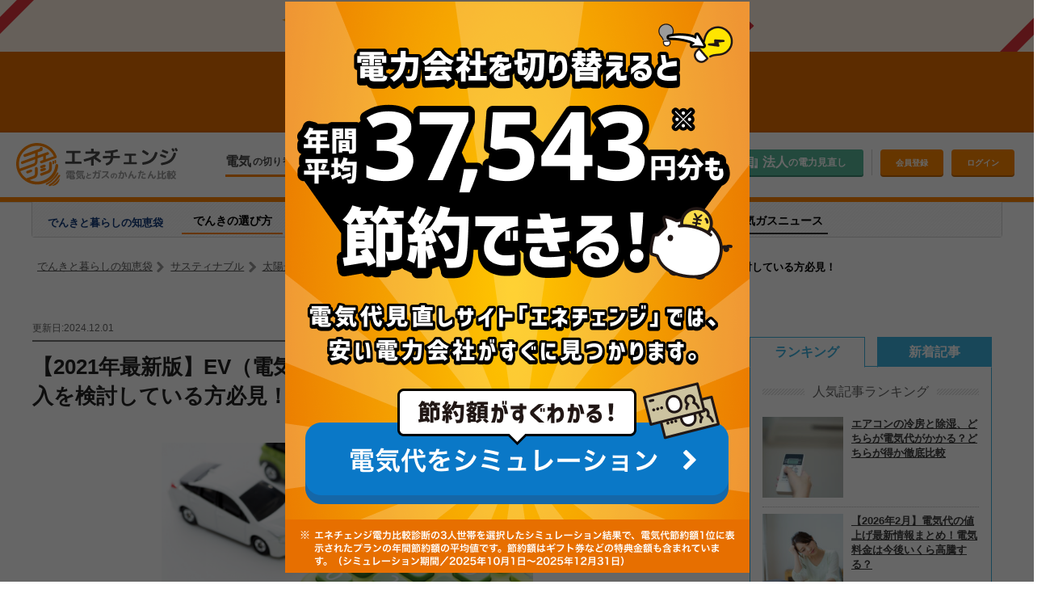

--- FILE ---
content_type: text/html
request_url: https://enechange.jp/articles/electric-vehicle-subsidy
body_size: 95376
content:
<!doctype html>
<html data-n-head-ssr lang="ja" data-n-head="%7B%22lang%22:%7B%22ssr%22:%22ja%22%7D%7D">
  <head>
    <title>【2021年最新版】EV（電気自動車）補助金まとめ・家庭用EVの購入を検討している方必見！ | 電力比較サイト エネチェンジ | 電力・ガス比較サイト エネチェンジ</title><meta data-n-head="ssr" charset="utf-8"><meta data-n-head="ssr" name="viewport" content="width=device-width,initial-scale=1"><meta data-n-head="ssr" data-hid="og:site_name" property="og:site_name" content="電力・ガス比較サイト エネチェンジ"><meta data-n-head="ssr" data-hid="og:type" property="og:type" content="website"><meta data-n-head="ssr" data-hid="twitter:card" name="twitter:card" content="summary_large_image"><meta data-n-head="ssr" data-hid="description" name="description" content="EV（電気自動車）購入時には補助金が利用できます。EVを購入したいけど、なるべくお得に手に入れたい方必見！国や自治体が個人向けに実施している、家庭用EVの補助金をまとめています。"><meta data-n-head="ssr" data-hid="og:title" name="og:title" content="【2021年最新版】EV（電気自動車）補助金まとめ・家庭用EVの購入を検討している方必見！ | 電力比較サイト エネチェンジ | 電力比較サイト エネチェンジ"><meta data-n-head="ssr" data-hid="og:description" property="og:description" content="EV（電気自動車）購入時には補助金が利用できます。EVを購入したいけど、なるべくお得に手に入れたい方必見！国や自治体が個人向けに実施している、家庭用EVの補助金をまとめています。"><meta data-n-head="ssr" data-hid="og:url" property="og:url" content="https://enechange.jp/articles/electric-vehicle-subsidy"><meta data-n-head="ssr" data-hid="og:image" property="og:image" content="https://enechange.jp/articles/wp-content/uploads/2020/09/pixta_39509071_M.jpg"><link data-n-head="ssr" rel="icon" type="image/x-icon" href="/favicon.ico"><link data-n-head="ssr" rel="apple-touch-icon" href="/apple-touch-icon.png"><link data-n-head="ssr" rel="apple-touch-icon" sizes="57x57" href="/apple-touch-icon-57x57.png"><link data-n-head="ssr" rel="apple-touch-icon" sizes="72x72" href="/apple-touch-icon-72x72.png"><link data-n-head="ssr" rel="apple-touch-icon" sizes="76x76" href="/apple-touch-icon-76x76.png"><link data-n-head="ssr" rel="apple-touch-icon" sizes="114x114" href="/apple-touch-icon-114x114.png"><link data-n-head="ssr" rel="apple-touch-icon" sizes="120x120" href="/apple-touch-icon-120x120.png"><link data-n-head="ssr" rel="apple-touch-icon" sizes="144x144" href="/apple-touch-icon-144x144.png"><link data-n-head="ssr" rel="apple-touch-icon" sizes="152x152" href="/apple-touch-icon-152x152.png"><link data-n-head="ssr" rel="preconnect" href="https://fonts.googleapis.com"><link data-n-head="ssr" rel="preconnect" href="https://fonts.gstatic.com" crossorigin="true"><link data-n-head="ssr" rel="stylesheet" href="https://fonts.googleapis.com/css2?family=Open+Sans:wght@700&display=swap"><link data-n-head="ssr" rel="canonical" href="https://enechange.jp/articles/electric-vehicle-subsidy"><script data-n-head="ssr" src="https://cdnjs.cloudflare.com/ajax/libs/lazysizes/5.2.2/lazysizes.min.js" defer></script><script data-n-head="ssr" src="https://www.googletagservices.com/tag/js/gpt.js" async></script><script data-n-head="ssr" data-hid="gtm-script">window._gtm_init||(window._gtm_init=1,function(t,e,n,a,o){t[n]=1==t[n]||"yes"==e[n]||1==e[n]||1==e.msDoNotTrack||t[a]&&t[a][o]&&t[a][o]()?1:0}(window,navigator,"doNotTrack","external","msTrackingProtectionEnabled"),function(a,o,i,g,m){a[m]={},a._gtm_inject=function(t){var e,n;a.doNotTrack||a[m][t]||(a[m][t]=1,a[g]=a[g]||[],a[g].push({"gtm.start":(new Date).getTime(),event:"gtm.js"}),e=o.getElementsByTagName(i)[0],(n=o.createElement(i)).async=!0,n.src="https://www.googletagmanager.com/gtm.js?id="+t,e.parentNode.insertBefore(n,e))},a._gtm_inject("GTM-PWNXFV8")}(window,document,"script","dataLayer","_gtm_ids"))</script><script data-n-head="ssr" data-hid="nuxt-jsonld-1073bf58" type="application/ld+json">
[
  {
    "@context": "https://schema.org",
    "@type": "Article",
    "mainEntityOfPage": {
      "@type": "WebPage",
      "@id": "https://enechange.jp/articles/electric-vehicle-subsidy"
    },
    "headline": "【2021年最新版】EV（電気自動車）補助金まとめ・家庭用EVの購入を検討している方必見！ | 電力比較サイト エネチェンジ",
    "image": [
      "https://enechange.jp/articles/wp-content/uploads/2020/09/pixta_39509071_M.jpg"
    ],
    "datePublished": "2020-09-25T09:51:47",
    "dateModified": "2024-12-01T22:14:10",
    "author": {
      "@type": "Organization",
      "name": "エネチェンジ編集部",
      "url": "https://enechange.jp/articles/author/enechange_desk"
    },
    "editor": {
      "@type": "Organization",
      "name": "エネチェンジ編集部"
    },
    "reviewedBy": {
      "@type": "Organization",
      "name": "エネチェンジ編集部",
      "url": "https://enechange.jp/articles/author/enechange_desk"
    },
    "publisher": {
      "@type": "Organization",
      "name": "ENECHANGE株式会社",
      "url": "https://enechange.co.jp/",
      "logo": {
        "@type": "ImageObject",
        "url": "https://enechange.co.jp/wp-content/themes/enechange-corp/shared/img/favicon.ico"
      }
    }
  },
  {
    "@context": "https://schema.org",
    "@type": "BreadcrumbList",
    "itemListElement": [
      {
        "@type": "ListItem",
        "position": 1,
        "name": "でんきと暮らしの知恵袋",
        "item": "https://enechange.jp/articles"
      },
      {
        "@type": "ListItem",
        "position": 2,
        "name": "サスティナブル",
        "item": "https://enechange.jp/articles/sustainable"
      },
      {
        "@type": "ListItem",
        "position": 3,
        "name": "太陽光発電・売電を知る",
        "item": "https://enechange.jp/articles/sustainable/solar"
      },
      {
        "@type": "ListItem",
        "position": 4,
        "name": "【2021年最新版】EV（電気自動車）補助金まとめ・家庭用EVの購入を検討している方必見！",
        "item": "https://enechange.jp/articles/electric-vehicle-subsidy"
      }
    ]
  },
  {
    "@context": "https://schema.org",
    "@type": "FAQPage",
    "mainEntity": []
  }
]
</script><link rel="preload" href="/_nuxt/runtime.js" as="script"><link rel="preload" href="/_nuxt/commons/app.js" as="script"><link rel="preload" href="/_nuxt/vendors/app.js" as="script"><link rel="preload" href="/_nuxt/app.js" as="script"><link rel="preload" href="/_nuxt/23.js" as="script"><link rel="preload" href="/_nuxt/18.js" as="script"><link rel="preload" href="/_nuxt/17.js" as="script"><link rel="preload" href="/_nuxt/20.js" as="script"><link rel="preload" href="/_nuxt/0.js" as="script"><link rel="preload" href="/_nuxt/22.js" as="script"><link rel="preload" href="/_nuxt/pages/articles/_id.js" as="script"><link rel="preload" href="/_nuxt/vendors/pages/articles/_id.js" as="script"><link rel="preload" href="/_nuxt/3.js" as="script"><link rel="preload" href="/_nuxt/25.js" as="script"><link rel="preload" href="/_nuxt/30.js" as="script"><link rel="preload" href="/_nuxt/35.js" as="script"><link rel="preload" href="/_nuxt/34.js" as="script"><link rel="preload" href="/_nuxt/21.js" as="script"><link rel="preload" href="/_nuxt/27.js" as="script"><link rel="preload" href="/_nuxt/4.js" as="script"><link rel="preload" href="/_nuxt/1.js" as="script"><link rel="preload" href="/_nuxt/5.js" as="script"><link rel="preload" href="/_nuxt/2.js" as="script"><link rel="preload" href="/_nuxt/32.js" as="script"><link rel="preload" href="/_nuxt/28.js" as="script"><link rel="preload" href="/_nuxt/16.js" as="script"><style data-vue-ssr-id="019e1cef:0">.nuxt-progress{position:fixed;top:0;left:0;right:0;height:2px;width:0;opacity:1;transition:width .1s,opacity .4s;background-color:#fff;z-index:999999}.nuxt-progress.nuxt-progress-notransition{transition:none}.nuxt-progress-failed{background-color:red}</style><style data-vue-ssr-id="20f4381e:0">.flatpickr-calendar{background:0 0;opacity:0;display:none;text-align:center;visibility:hidden;padding:0;-webkit-animation:none;animation:none;direction:ltr;border:0;font-size:14px;line-height:24px;border-radius:5px;position:absolute;width:307.875px;box-sizing:border-box;touch-action:manipulation;box-shadow:0 3px 13px rgba(0,0,0,.08)}.flatpickr-calendar.inline,.flatpickr-calendar.open{opacity:1;max-height:640px;visibility:visible}.flatpickr-calendar.open{display:inline-block;z-index:99999}.flatpickr-calendar.animate.open{-webkit-animation:fpFadeInDown .3s cubic-bezier(.23,1,.32,1);animation:fpFadeInDown .3s cubic-bezier(.23,1,.32,1)}.flatpickr-calendar.inline{display:block;position:relative;top:2px}.flatpickr-calendar.static{position:absolute;top:calc(100% + 2px)}.flatpickr-calendar.static.open{z-index:999;display:block}.flatpickr-calendar.multiMonth .flatpickr-days .dayContainer:nth-child(n+1) .flatpickr-day.inRange:nth-child(7n+7){box-shadow:none!important}.flatpickr-calendar.multiMonth .flatpickr-days .dayContainer:nth-child(n+2) .flatpickr-day.inRange:nth-child(7n+1){box-shadow:-2px 0 0 #e6e6e6,5px 0 0 #e6e6e6}.flatpickr-calendar .hasTime .dayContainer,.flatpickr-calendar .hasWeeks .dayContainer{border-bottom:0;border-bottom-right-radius:0;border-bottom-left-radius:0}.flatpickr-calendar .hasWeeks .dayContainer{border-left:0}.flatpickr-calendar.hasTime .flatpickr-time{height:40px;border-top:1px solid rgba(72,72,72,.2)}.flatpickr-calendar.hasTime .flatpickr-innerContainer{border-bottom:0}.flatpickr-calendar.hasTime .flatpickr-time{border:1px solid rgba(72,72,72,.2)}.flatpickr-calendar.noCalendar.hasTime .flatpickr-time{height:auto}.flatpickr-calendar:after,.flatpickr-calendar:before{position:absolute;display:block;pointer-events:none;border:solid transparent;content:"";height:0;width:0;left:22px}.flatpickr-calendar.arrowRight:after,.flatpickr-calendar.arrowRight:before,.flatpickr-calendar.rightMost:after,.flatpickr-calendar.rightMost:before{left:auto;right:22px}.flatpickr-calendar.arrowCenter:after,.flatpickr-calendar.arrowCenter:before{left:50%;right:50%}.flatpickr-calendar:before{border-width:5px;margin:0 -5px}.flatpickr-calendar:after{border-width:4px;margin:0 -4px}.flatpickr-calendar.arrowTop:after,.flatpickr-calendar.arrowTop:before{bottom:100%}.flatpickr-calendar.arrowTop:before{border-bottom-color:rgba(72,72,72,.2)}.flatpickr-calendar.arrowTop:after{border-bottom-color:#42a5f5}.flatpickr-calendar.arrowBottom:after,.flatpickr-calendar.arrowBottom:before{top:100%}.flatpickr-calendar.arrowBottom:before{border-top-color:rgba(72,72,72,.2)}.flatpickr-calendar.arrowBottom:after{border-top-color:#42a5f5}.flatpickr-calendar:focus{outline:0}.flatpickr-wrapper{position:relative;display:inline-block}.flatpickr-months{display:flex}.flatpickr-months .flatpickr-month{border-radius:5px 5px 0 0;background:#42a5f5;line-height:1;text-align:center;position:relative;overflow:hidden;flex:1}.flatpickr-months .flatpickr-month,.flatpickr-months .flatpickr-next-month,.flatpickr-months .flatpickr-prev-month{color:#fff;fill:#fff;height:34px;-webkit-user-select:none;-moz-user-select:none;-ms-user-select:none;user-select:none}.flatpickr-months .flatpickr-next-month,.flatpickr-months .flatpickr-prev-month{text-decoration:none;cursor:pointer;position:absolute;top:0;padding:10px;z-index:3}.flatpickr-months .flatpickr-next-month.flatpickr-disabled,.flatpickr-months .flatpickr-prev-month.flatpickr-disabled{display:none}.flatpickr-months .flatpickr-next-month i,.flatpickr-months .flatpickr-prev-month i{position:relative}.flatpickr-months .flatpickr-next-month.flatpickr-prev-month,.flatpickr-months .flatpickr-prev-month.flatpickr-prev-month{left:0}.flatpickr-months .flatpickr-next-month.flatpickr-next-month,.flatpickr-months .flatpickr-prev-month.flatpickr-next-month{right:0}.flatpickr-months .flatpickr-next-month:hover,.flatpickr-months .flatpickr-prev-month:hover{color:#bbb}.flatpickr-months .flatpickr-next-month:hover svg,.flatpickr-months .flatpickr-prev-month:hover svg{fill:#f64747}.flatpickr-months .flatpickr-next-month svg,.flatpickr-months .flatpickr-prev-month svg{width:14px;height:14px}.flatpickr-months .flatpickr-next-month svg path,.flatpickr-months .flatpickr-prev-month svg path{transition:fill .1s;fill:inherit}.numInputWrapper{position:relative;height:auto}.numInputWrapper input,.numInputWrapper span{display:inline-block}.numInputWrapper input{width:100%}.numInputWrapper input::-ms-clear{display:none}.numInputWrapper input::-webkit-inner-spin-button,.numInputWrapper input::-webkit-outer-spin-button{margin:0;-webkit-appearance:none}.numInputWrapper span{position:absolute;right:0;width:14px;padding:0 4px 0 2px;height:50%;line-height:50%;opacity:0;cursor:pointer;border:1px solid rgba(72,72,72,.15);box-sizing:border-box}.numInputWrapper span:hover{background:rgba(0,0,0,.1)}.numInputWrapper span:active{background:rgba(0,0,0,.2)}.numInputWrapper span:after{display:block;content:"";position:absolute}.numInputWrapper span.arrowUp{top:0;border-bottom:0}.numInputWrapper span.arrowUp:after{border-left:4px solid transparent;border-right:4px solid transparent;border-bottom:4px solid rgba(72,72,72,.6);top:26%}.numInputWrapper span.arrowDown{top:50%}.numInputWrapper span.arrowDown:after{border-left:4px solid transparent;border-right:4px solid transparent;border-top:4px solid rgba(72,72,72,.6);top:40%}.numInputWrapper span svg{width:inherit;height:auto}.numInputWrapper span svg path{fill:hsla(0,0%,100%,.5)}.numInputWrapper:hover{background:rgba(0,0,0,.05)}.numInputWrapper:hover span{opacity:1}.flatpickr-current-month{font-size:135%;line-height:inherit;font-weight:300;color:inherit;position:absolute;width:75%;left:12.5%;padding:7.48px 0 0;line-height:1;height:34px;display:inline-block;text-align:center;transform:translateZ(0)}.flatpickr-current-month span.cur-month{font-family:inherit;font-weight:700;color:inherit;display:inline-block;margin-left:.5ch;padding:0}.flatpickr-current-month span.cur-month:hover{background:rgba(0,0,0,.05)}.flatpickr-current-month .numInputWrapper{width:6ch;display:inline-block}.flatpickr-current-month .numInputWrapper span.arrowUp:after{border-bottom-color:#fff}.flatpickr-current-month .numInputWrapper span.arrowDown:after{border-top-color:#fff}.flatpickr-current-month input.cur-year{background:0 0;box-sizing:border-box;color:inherit;cursor:text;padding:0 0 0 .5ch;margin:0;display:inline-block;font-size:inherit;font-family:inherit;font-weight:300;line-height:inherit;height:auto;border:0;border-radius:0;vertical-align:baseline;vertical-align:initial;-webkit-appearance:textfield;-moz-appearance:textfield;appearance:textfield}.flatpickr-current-month input.cur-year:focus{outline:0}.flatpickr-current-month input.cur-year[disabled],.flatpickr-current-month input.cur-year[disabled]:hover{font-size:100%;color:hsla(0,0%,100%,.5);background:0 0;pointer-events:none}.flatpickr-current-month .flatpickr-monthDropdown-months{appearance:menulist;background:#42a5f5;border:none;border-radius:0;box-sizing:border-box;color:inherit;cursor:pointer;font-size:inherit;font-family:inherit;font-weight:300;height:auto;line-height:inherit;margin:-1px 0 0;outline:0;padding:0 0 0 .5ch;position:relative;vertical-align:baseline;vertical-align:initial;-webkit-box-sizing:border-box;-webkit-appearance:menulist;-moz-appearance:menulist;width:auto}.flatpickr-current-month .flatpickr-monthDropdown-months:active,.flatpickr-current-month .flatpickr-monthDropdown-months:focus{outline:0}.flatpickr-current-month .flatpickr-monthDropdown-months:hover{background:rgba(0,0,0,.05)}.flatpickr-current-month .flatpickr-monthDropdown-months .flatpickr-monthDropdown-month{background-color:#42a5f5;outline:0;padding:0}.flatpickr-weekdays{background:#42a5f5;text-align:center;overflow:hidden;width:100%;display:flex;align-items:center;height:28px}.flatpickr-weekdays .flatpickr-weekdaycontainer{display:flex;flex:1}span.flatpickr-weekday{cursor:default;font-size:90%;background:#42a5f5;color:rgba(0,0,0,.54);line-height:1;margin:0;text-align:center;display:block;flex:1;font-weight:bolder}.dayContainer,.flatpickr-weeks{padding:1px 0 0}.flatpickr-days{position:relative;overflow:hidden;display:flex;align-items:flex-start;width:307.875px;border-left:1px solid rgba(72,72,72,.2);border-right:1px solid rgba(72,72,72,.2)}.flatpickr-days:focus{outline:0}.dayContainer{padding:0;outline:0;text-align:left;width:307.875px;min-width:307.875px;max-width:307.875px;box-sizing:border-box;display:inline-block;display:flex;flex-wrap:wrap;-ms-flex-wrap:wrap;justify-content:space-around;transform:translateZ(0);opacity:1}.dayContainer+.dayContainer{box-shadow:-1px 0 0 rgba(72,72,72,.2)}.flatpickr-day{background:0 0;border:1px solid transparent;border-radius:150px;box-sizing:border-box;color:#484848;cursor:pointer;font-weight:400;width:14.2857143%;flex-basis:14.2857143%;max-width:39px;height:39px;line-height:39px;margin:0;display:inline-block;position:relative;justify-content:center;text-align:center}.flatpickr-day.inRange,.flatpickr-day.nextMonthDay.inRange,.flatpickr-day.nextMonthDay.today.inRange,.flatpickr-day.nextMonthDay:focus,.flatpickr-day.nextMonthDay:hover,.flatpickr-day.prevMonthDay.inRange,.flatpickr-day.prevMonthDay.today.inRange,.flatpickr-day.prevMonthDay:focus,.flatpickr-day.prevMonthDay:hover,.flatpickr-day.today.inRange,.flatpickr-day:focus,.flatpickr-day:hover{cursor:pointer;outline:0;background:#e2e2e2;border-color:#e2e2e2}.flatpickr-day.today{border-color:#bbb}.flatpickr-day.today:focus,.flatpickr-day.today:hover{border-color:#bbb;background:#bbb;color:#fff}.flatpickr-day.endRange,.flatpickr-day.endRange.inRange,.flatpickr-day.endRange.nextMonthDay,.flatpickr-day.endRange.prevMonthDay,.flatpickr-day.endRange:focus,.flatpickr-day.endRange:hover,.flatpickr-day.selected,.flatpickr-day.selected.inRange,.flatpickr-day.selected.nextMonthDay,.flatpickr-day.selected.prevMonthDay,.flatpickr-day.selected:focus,.flatpickr-day.selected:hover,.flatpickr-day.startRange,.flatpickr-day.startRange.inRange,.flatpickr-day.startRange.nextMonthDay,.flatpickr-day.startRange.prevMonthDay,.flatpickr-day.startRange:focus,.flatpickr-day.startRange:hover{background:#42a5f5;box-shadow:none;color:#fff;border-color:#42a5f5}.flatpickr-day.endRange.startRange,.flatpickr-day.selected.startRange,.flatpickr-day.startRange.startRange{border-radius:50px 0 0 50px}.flatpickr-day.endRange.endRange,.flatpickr-day.selected.endRange,.flatpickr-day.startRange.endRange{border-radius:0 50px 50px 0}.flatpickr-day.endRange.startRange+.endRange:not(:nth-child(7n+1)),.flatpickr-day.selected.startRange+.endRange:not(:nth-child(7n+1)),.flatpickr-day.startRange.startRange+.endRange:not(:nth-child(7n+1)){box-shadow:-10px 0 0 #42a5f5}.flatpickr-day.endRange.startRange.endRange,.flatpickr-day.selected.startRange.endRange,.flatpickr-day.startRange.startRange.endRange{border-radius:50px}.flatpickr-day.inRange{border-radius:0;box-shadow:-5px 0 0 #e2e2e2,5px 0 0 #e2e2e2}.flatpickr-day.flatpickr-disabled,.flatpickr-day.flatpickr-disabled:hover,.flatpickr-day.nextMonthDay,.flatpickr-day.notAllowed,.flatpickr-day.notAllowed.nextMonthDay,.flatpickr-day.notAllowed.prevMonthDay,.flatpickr-day.prevMonthDay{color:rgba(72,72,72,.3);background:0 0;border-color:transparent;cursor:default}.flatpickr-day.flatpickr-disabled,.flatpickr-day.flatpickr-disabled:hover{cursor:not-allowed;color:rgba(72,72,72,.1)}.flatpickr-day.week.selected{border-radius:0;box-shadow:-5px 0 0 #42a5f5,5px 0 0 #42a5f5}.flatpickr-day.hidden{visibility:hidden}.rangeMode .flatpickr-day{margin-top:1px}.flatpickr-weekwrapper{float:left}.flatpickr-weekwrapper .flatpickr-weeks{padding:0 12px;border-left:1px solid rgba(72,72,72,.2)}.flatpickr-weekwrapper .flatpickr-weekday{float:none;width:100%;line-height:28px}.flatpickr-weekwrapper span.flatpickr-day,.flatpickr-weekwrapper span.flatpickr-day:hover{display:block;width:100%;max-width:none;color:rgba(72,72,72,.3);background:0 0;cursor:default;border:none}.flatpickr-innerContainer{display:block;display:flex;box-sizing:border-box;overflow:hidden;background:#fff;border-bottom:1px solid rgba(72,72,72,.2)}.flatpickr-rContainer{display:inline-block;padding:0;box-sizing:border-box}.flatpickr-time{text-align:center;outline:0;display:block;height:0;line-height:40px;max-height:40px;box-sizing:border-box;overflow:hidden;display:flex;background:#fff;border-radius:0 0 5px 5px}.flatpickr-time:after{content:"";display:table;clear:both}.flatpickr-time .numInputWrapper{flex:1;width:40%;height:40px;float:left}.flatpickr-time .numInputWrapper span.arrowUp:after{border-bottom-color:#484848}.flatpickr-time .numInputWrapper span.arrowDown:after{border-top-color:#484848}.flatpickr-time.hasSeconds .numInputWrapper{width:26%}.flatpickr-time.time24hr .numInputWrapper{width:49%}.flatpickr-time input{background:0 0;box-shadow:none;border:0;border-radius:0;text-align:center;margin:0;padding:0;height:inherit;line-height:inherit;color:#484848;font-size:14px;position:relative;box-sizing:border-box;-webkit-appearance:textfield;-moz-appearance:textfield;appearance:textfield}.flatpickr-time input.flatpickr-hour{font-weight:700}.flatpickr-time input.flatpickr-minute,.flatpickr-time input.flatpickr-second{font-weight:400}.flatpickr-time input:focus{outline:0;border:0}.flatpickr-time .flatpickr-am-pm,.flatpickr-time .flatpickr-time-separator{height:inherit;float:left;line-height:inherit;color:#484848;font-weight:700;width:2%;-webkit-user-select:none;-moz-user-select:none;-ms-user-select:none;user-select:none;align-self:center}.flatpickr-time .flatpickr-am-pm{outline:0;width:18%;cursor:pointer;text-align:center;font-weight:400}.flatpickr-time .flatpickr-am-pm:focus,.flatpickr-time .flatpickr-am-pm:hover,.flatpickr-time input:focus,.flatpickr-time input:hover{background:#eaeaea}.flatpickr-input[readonly]{cursor:pointer}@-webkit-keyframes fpFadeInDown{0%{opacity:0;transform:translate3d(0,-20px,0)}to{opacity:1;transform:translateZ(0)}}@keyframes fpFadeInDown{0%{opacity:0;transform:translate3d(0,-20px,0)}to{opacity:1;transform:translateZ(0)}}abbr,address,article,aside,audio,b,blockquote,body,canvas,caption,cite,code,dd,del,details,dfn,div,dl,dt,em,fieldset,figcaption,figure,footer,form,h1,h2,h3,h4,h5,h6,header,hgroup,html,i,iframe,img,ins,kbd,label,legend,li,mark,menu,nav,object,ol,p,pre,q,samp,section,small,span,strong,sub,summary,sup,table,tbody,td,tfoot,th,thead,time,tr,ul,var,video{margin:0;padding:0;border:0;outline:0;font-size:100%;vertical-align:baseline;background:0 0}body{line-height:1}article,aside,details,figcaption,figure,footer,header,hgroup,menu,nav,section{display:block}nav ul{list-style:none}blockquote,q{quotes:none}blockquote:after,blockquote:before,q:after,q:before{content:"";content:none}a{margin:0;padding:0;font-size:100%;vertical-align:baseline;background:0 0}ins{text-decoration:none}ins,mark{background-color:#ff9;color:#000}mark{font-style:italic;font-weight:700}del{text-decoration:line-through}abbr[title],dfn[title]{border-bottom:1px dotted;cursor:help}table{border-collapse:collapse;border-spacing:0}hr{display:block;height:1px;border:0;border-top:1px solid #ccc;margin:1em 0;padding:0}input,select{vertical-align:middle}li{list-style:none}/*!
 *  Font Awesome 4.7.0 by @davegandy - http://fontawesome.io - @fontawesome
 *  License - http://fontawesome.io/license (Font: SIL OFL 1.1, CSS: MIT License)
 */@font-face{font-family:TablePress;src:url(//dev.enechange.jp/articles/wp-content/plugins/tablepress/css/tablepress.eot);src:url(//dev.enechange.jp/articles/wp-content/plugins/tablepress/css/tablepress.eot#ie) format("embedded-opentype"),url([data-uri]) format("woff"),url(//dev.enechange.jp/articles/wp-content/plugins/tablepress/css/tablepress.ttf) format("truetype"),url(//dev.enechange.jp/articles/wp-content/plugins/tablepress/css/tablepress.svg#TablePress) format("svg");font-weight:400;font-style:normal}.tablepress-table-description{clear:both;display:block}.tablepress{border-collapse:collapse;border-spacing:0;width:100%;margin-bottom:1em;border:none}.tablepress td,.tablepress th{padding:8px;border:none;background:0 0;text-align:left;float:none!important}.tablepress tbody td{vertical-align:top}.tablepress tbody td,.tablepress tfoot th{border-top:1px solid #ddd}.tablepress tbody tr:first-child td{border-top:0}.tablepress thead th{border-bottom:1px solid #ddd}.tablepress tfoot th,.tablepress thead th{background-color:#d9edf7;font-weight:700;vertical-align:middle}.tablepress .odd td{background-color:#f9f9f9}.tablepress .even td{background-color:#fff}.tablepress .row-hover tr:hover td{background-color:#f3f3f3}.tablepress img{margin:0;padding:0;border:none;max-width:none}.dataTables_wrapper{clear:both;margin-bottom:1em}.dataTables_wrapper .tablepress{clear:both;margin:0!important}.dataTables_length{float:left;white-space:nowrap}.dataTables_filter{float:right;white-space:nowrap}.dataTables_info{clear:both;float:left;margin:4px 0 0}.dataTables_paginate{float:right;margin:4px 0 0}.dataTables_paginate a{color:#111!important;display:inline-block;outline:0;position:relative;text-decoration:underline;-webkit-text-decoration:none\0/IE;text-decoration:none\0/IE;margin:0 5px}.dataTables_paginate a:first-child{margin-left:0}.dataTables_paginate a:last-child{margin-right:0}.paginate_button:hover{cursor:pointer;text-decoration:none}.paginate_button.disabled{color:#999!important;text-decoration:none;cursor:default}.paginate_button.current{font-weight:700;text-decoration:none;cursor:default}.dataTables_paginate.paging_simple{padding:0 15px}.paging_simple .paginate_button.next:after,.paging_simple .paginate_button.previous:before{text-align:left;font-family:TablePress;font-size:14px;font-weight:700;-webkit-font-smoothing:antialiased;content:"";text-shadow:.1em .1em #666;position:absolute;top:0;right:auto;bottom:0;left:-14px;margin:auto;height:14px;width:14px;line-height:1}.paging_simple .paginate_button.next:after{text-align:right;content:"";left:auto}.paginate_button:after,.paginate_button:before{color:#d9edf7}.paginate_button:hover:after,.paginate_button:hover:before{color:#049cdb}.paginate_button.disabled:after,.paginate_button.disabled:before{color:#f9f9f9}.dataTables_processing{display:none}.dataTables_scroll{clear:both}.dataTables_scrollBody{-webkit-overflow-scrolling:touch}.tablepress .sorting,.tablepress .sorting_asc,.tablepress .sorting_desc{position:relative;padding-right:20px;cursor:pointer;outline:0}.tablepress .sorting:after,.tablepress .sorting_asc:after,.tablepress .sorting_desc:after{font-family:TablePress;font-weight:400;font-size:14px;-webkit-font-smoothing:antialiased;position:absolute;top:0;bottom:0;left:auto;right:6px;margin:auto;height:14px;line-height:1}.tablepress .sorting:after{content:""}.tablepress .sorting_asc:after{content:"";padding:0 0 2px}.tablepress .sorting_desc:after{content:""}.dataTables_scrollBody .tablepress thead th:after,.dataTables_wrapper:after{content:""}.tablepress .sorting:hover,.tablepress .sorting_asc,.tablepress .sorting_desc{background-color:#049cdb}.dataTables_wrapper:after{display:block;clear:both;visibility:hidden;line-height:0;height:0}.dataTables_wrapper label input,.dataTables_wrapper label select{display:inline;margin:2px;width:auto}.tablepress .row-hover tr:hover td{background-color:#ecfcfe!important}.flatpickr-calendar{box-shadow:0 0 10px 2px rgba(0,0,0,.3)}.flatpickr-calendar.arrowTop:after{border-bottom-color:#1567a8}.flatpickr-calendar.arrowBottom:after{border-top-color:#1567a8}.flatpickr-current-month .flatpickr-monthDropdown-months,.flatpickr-months .flatpickr-month,.flatpickr-weekdays{background:#1567a8}.flatpickr-current-month .flatpickr-monthDropdown-months .flatpickr-monthDropdown-month{background-color:#1567a8}span.flatpickr-weekday{background:#1567a8;color:#fff}.flatpickr-day.endRange,.flatpickr-day.endRange.inRange,.flatpickr-day.endRange.nextMonthDay,.flatpickr-day.endRange.prevMonthDay,.flatpickr-day.endRange:focus,.flatpickr-day.endRange:hover,.flatpickr-day.selected,.flatpickr-day.selected.inRange,.flatpickr-day.selected.nextMonthDay,.flatpickr-day.selected.prevMonthDay,.flatpickr-day.selected:focus,.flatpickr-day.selected:hover,.flatpickr-day.startRange,.flatpickr-day.startRange.inRange,.flatpickr-day.startRange.nextMonthDay,.flatpickr-day.startRange.prevMonthDay,.flatpickr-day.startRange:focus,.flatpickr-day.startRange:hover{background:#1567a8;border-color:#1567a8}.flatpickr-day.endRange.startRange+.endRange:not(:nth-child(7n+1)),.flatpickr-day.selected.startRange+.endRange:not(:nth-child(7n+1)),.flatpickr-day.startRange.startRange+.endRange:not(:nth-child(7n+1)){box-shadow:-10px 0 0 #1567a8}.flatpickr-day.week.selected{box-shadow:-5px 0 0 #1567a8,5px 0 0 #1567a8}.sr-only{position:absolute;width:1px;height:1px;padding:0;margin:-1px;overflow:hidden;clip:rect(0,0,0,0);border:0}.sr-only-focusable:active,.sr-only-focusable:focus{position:static;width:auto;height:auto;margin:0;overflow:visible;clip:auto}.body{transition:transform .5s;font-family:"Hiragino Kaku Gothic Pro","ヒラギノ角ゴ Pro W3","メイリオ",Meiryo,sans-serif;overflow-x:hidden;overflow-y:auto}.body.is-open{transform:translateX(-70vw)}.content-wrap{align-items:baseline}.e__category_top_detail,.e__post_body{line-height:1.8;color:#666}.e__category_top_detail p,.e__post_body p{font-size:100%;line-height:1.9;color:#222;margin-bottom:18px}.e__category_top_detail a,.e__post_body a{color:#3fa9f5}.e__category_top_detail img,.e__post_body img{max-width:100%;height:auto}.e__category_top_detail h2,.e__post_body h2{position:relative;margin:72px 0 36px;line-height:1.4;font-size:18px;font-weight:600;background:#f6f7f7;border-left:5px solid #ff8600;padding:16px 12px;color:#222}@media screen and (min-width:560px){.e__category_top_detail h2,.e__post_body h2{margin:96px 0 64px;border-left-width:10px;padding:22px 12px}}.e__category_top_detail h3,.e__post_body h3{margin:36px 0 24px;padding-bottom:10px;line-height:1.4;color:#000;font-weight:600;font-size:18px;border-bottom:4px solid #dbdbdb;position:relative}@media screen and (min-width:560px){.e__category_top_detail h3,.e__post_body h3{margin:64px 0 36px}}.e__category_top_detail h3:before,.e__post_body h3:before{content:"";background:#ff8600;height:4px;width:72px;position:absolute;bottom:-4px;left:0}@media screen and (min-width:560px){.e__category_top_detail h3:before,.e__post_body h3:before{width:100px}}.e__category_top_detail h4,.e__post_body h4{margin:24px 0;line-height:1.6;color:#000;font-weight:600;font-size:18px;position:relative;padding-left:15px}@media screen and (min-width:560px){.e__category_top_detail h4,.e__post_body h4{margin:48px 0 24px}}.e__category_top_detail h4:before,.e__post_body h4:before{content:"";width:3px;height:100%;background:#ff8600;border-radius:1.5px;position:absolute;top:0;left:0}.e__category_top_detail strong,.e__post_body strong{margin:0 2px;padding:2px 5px;border-radius:0 0 0 9px;color:#3f3f3f;background:linear-gradient(transparent 75%,#8dedd0 0)}.e__category_top_detail .marker,.e__post_body .marker{margin:0 2px;padding:2px 5px;border-radius:0 0 0 9px;color:#2f2f2f;background:linear-gradient(transparent 75%,#f2eea5 0)}.e__category_top_detail blockquote,.e__post_body blockquote{position:relative;margin-bottom:15px;padding:16px 25px 14px 36px;border-radius:5px;border:1px solid #d2d2d2;line-height:1.5;font-size:15px;color:#222;background-image:linear-gradient(135deg,transparent 31px,#e9e9e9 32px,transparent 80px)}.e__category_top_detail blockquote:after,.e__category_top_detail blockquote:before,.e__post_body blockquote:after,.e__post_body blockquote:before{background:url("data:image/svg+xml;charset=utf8,%3Csvg%20xmlns%3D%22http%3A%2F%2Fwww.w3.org%2F2000%2Fsvg%22%20aria-hidden%3D%22true%22%20focusable%3D%22false%22%20width%3D%221.19em%22%20height%3D%221em%22%20style%3D%22-ms-transform%3A%20rotate(360deg)%3B%20-webkit-transform%3A%20rotate(360deg)%3B%20transform%3A%20rotate(360deg)%3B%22%20preserveAspectRatio%3D%22xMidYMid%20meet%22%20viewBox%3D%220%200%201664%201408%22%3E%3Cpath%20d%3D%22M768%20832v384q0%2080-56%20136t-136%2056H192q-80%200-136-56T0%201216V512q0-104%2040.5-198.5T150%20150T313.5%2040.5T512%200h64q26%200%2045%2019t19%2045v128q0%2026-19%2045t-45%2019h-64q-106%200-181%2075t-75%20181v32q0%2040%2028%2068t68%2028h224q80%200%20136%2056t56%20136zm896%200v384q0%2080-56%20136t-136%2056h-384q-80%200-136-56t-56-136V512q0-104%2040.5-198.5T1046%20150t163.5-109.5T1408%200h64q26%200%2045%2019t19%2045v128q0%2026-19%2045t-45%2019h-64q-106%200-181%2075t-75%20181v32q0%2040%2028%2068t68%2028h224q80%200%20136%2056t56%20136z%22%20fill%3D%22%23aaa%22%2F%3E%3C%2Fsvg%3E") no-repeat 50%/100%;content:"";display:inline-block;width:12.3px;height:13px;vertical-align:middle;position:absolute;top:7px;left:7px;font-size:14px;color:#aaa}.e__category_top_detail blockquote:after,.e__post_body blockquote:after{background:url("data:image/svg+xml;charset=utf8,%3Csvg%20xmlns%3D%22http%3A%2F%2Fwww.w3.org%2F2000%2Fsvg%22%20aria-hidden%3D%22true%22%20focusable%3D%22false%22%20width%3D%221.19em%22%20height%3D%221em%22%20style%3D%22-ms-transform%3A%20rotate(360deg)%3B%20-webkit-transform%3A%20rotate(360deg)%3B%20transform%3A%20rotate(360deg)%3B%22%20preserveAspectRatio%3D%22xMidYMid%20meet%22%20viewBox%3D%220%200%201664%201408%22%3E%3Cpath%20d%3D%22M768%20192v704q0%20104-40.5%20198.5T618%201258t-163.5%20109.5T256%201408h-64q-26%200-45-19t-19-45v-128q0-26%2019-45t45-19h64q106%200%20181-75t75-181v-32q0-40-28-68t-68-28H192q-80%200-136-56T0%20576V192q0-80%2056-136T192%200h384q80%200%20136%2056t56%20136zm896%200v704q0%20104-40.5%20198.5T1514%201258t-163.5%20109.5T1152%201408h-64q-26%200-45-19t-19-45v-128q0-26%2019-45t45-19h64q106%200%20181-75t75-181v-32q0-40-28-68t-68-28h-224q-80%200-136-56t-56-136V192q0-80%2056-136t136-56h384q80%200%20136%2056t56%20136z%22%20fill%3D%22%23aaa%22%2F%3E%3C%2Fsvg%3E") no-repeat 50%/100%;top:auto;left:auto;bottom:10px;right:10px}.e__category_top_detail blockquote p,.e__post_body blockquote p{font-size:inherit;color:inherit;line-height:1.6}.e__category_top_detail blockquote p:last-child,.e__post_body blockquote p:last-child{margin-bottom:0}.e__category_top_detail ol,.e__category_top_detail ul:not(.abh_tabs):not(.toc_list):not(.review):not(.recommend-list):not(.internet-cta__list):not(.internet-cta__item-text):not(.side-note),.e__post_body ol,.e__post_body ul:not(.abh_tabs):not(.toc_list):not(.review):not(.recommend-list):not(.internet-cta__list):not(.internet-cta__item-text):not(.side-note){margin:15px 0 30px 12px;border-left:1px solid #d7d7d7;line-height:1.5}.e__category_top_detail ol>li,.e__category_top_detail ul:not(.abh_tabs):not(.toc_list):not(.review):not(.recommend-list):not(.internet-cta__list):not(.internet-cta__item-text):not(.side-note)>li,.e__post_body ol>li,.e__post_body ul:not(.abh_tabs):not(.toc_list):not(.review):not(.recommend-list):not(.internet-cta__list):not(.internet-cta__item-text):not(.side-note)>li{position:relative;margin-bottom:20px;padding:0 0 0 30px;margin-left:-11px;list-style:none;text-align:left;font-weight:700;font-size:15px;color:#6d6d6d}.e__category_top_detail ol>li:before,.e__category_top_detail ul:not(.abh_tabs):not(.toc_list):not(.review):not(.recommend-list):not(.internet-cta__list):not(.internet-cta__item-text):not(.side-note)>li:before,.e__post_body ol>li:before,.e__post_body ul:not(.abh_tabs):not(.toc_list):not(.review):not(.recommend-list):not(.internet-cta__list):not(.internet-cta__item-text):not(.side-note)>li:before{content:"";position:absolute;left:1px;top:1px;width:15px;height:15px;border-radius:10px;background-color:#ff8600;border:2px solid #fff;z-index:2}.e__category_top_detail ol ol,.e__category_top_detail ol ul,.e__category_top_detail ul:not(.abh_tabs):not(.toc_list):not(.review):not(.recommend-list):not(.internet-cta__list):not(.internet-cta__item-text):not(.side-note) ol,.e__category_top_detail ul:not(.abh_tabs):not(.toc_list):not(.review):not(.recommend-list):not(.internet-cta__list):not(.internet-cta__item-text):not(.side-note) ul,.e__post_body ol ol,.e__post_body ol ul,.e__post_body ul:not(.abh_tabs):not(.toc_list):not(.review):not(.recommend-list):not(.internet-cta__list):not(.internet-cta__item-text):not(.side-note) ol,.e__post_body ul:not(.abh_tabs):not(.toc_list):not(.review):not(.recommend-list):not(.internet-cta__list):not(.internet-cta__item-text):not(.side-note) ul{border-left:none}.e__category_top_detail ol ol>li,.e__category_top_detail ol ul>li,.e__category_top_detail ul:not(.abh_tabs):not(.toc_list):not(.review):not(.recommend-list):not(.internet-cta__list):not(.internet-cta__item-text):not(.side-note) ol>li,.e__category_top_detail ul:not(.abh_tabs):not(.toc_list):not(.review):not(.recommend-list):not(.internet-cta__list):not(.internet-cta__item-text):not(.side-note) ul>li,.e__post_body ol ol>li,.e__post_body ol ul>li,.e__post_body ul:not(.abh_tabs):not(.toc_list):not(.review):not(.recommend-list):not(.internet-cta__list):not(.internet-cta__item-text):not(.side-note) ol>li,.e__post_body ul:not(.abh_tabs):not(.toc_list):not(.review):not(.recommend-list):not(.internet-cta__list):not(.internet-cta__item-text):not(.side-note) ul>li{position:relative;margin-bottom:12px;border-bottom:1px dotted #d3d3d3;padding-bottom:8px;font-weight:400;color:#505050}.e__category_top_detail ol ol>li:last-child,.e__category_top_detail ol ul>li:last-child,.e__category_top_detail ul:not(.abh_tabs):not(.toc_list):not(.review):not(.recommend-list):not(.internet-cta__list):not(.internet-cta__item-text):not(.side-note) ol>li:last-child,.e__category_top_detail ul:not(.abh_tabs):not(.toc_list):not(.review):not(.recommend-list):not(.internet-cta__list):not(.internet-cta__item-text):not(.side-note) ul>li:last-child,.e__post_body ol ol>li:last-child,.e__post_body ol ul>li:last-child,.e__post_body ul:not(.abh_tabs):not(.toc_list):not(.review):not(.recommend-list):not(.internet-cta__list):not(.internet-cta__item-text):not(.side-note) ol>li:last-child,.e__post_body ul:not(.abh_tabs):not(.toc_list):not(.review):not(.recommend-list):not(.internet-cta__list):not(.internet-cta__item-text):not(.side-note) ul>li:last-child{border-bottom:none;padding-bottom:0}.e__category_top_detail ol ol>li:before,.e__category_top_detail ol ul>li:before,.e__category_top_detail ul:not(.abh_tabs):not(.toc_list):not(.review):not(.recommend-list):not(.internet-cta__list):not(.internet-cta__item-text):not(.side-note) ol>li:before,.e__category_top_detail ul:not(.abh_tabs):not(.toc_list):not(.review):not(.recommend-list):not(.internet-cta__list):not(.internet-cta__item-text):not(.side-note) ul>li:before,.e__post_body ol ol>li:before,.e__post_body ol ul>li:before,.e__post_body ul:not(.abh_tabs):not(.toc_list):not(.review):not(.recommend-list):not(.internet-cta__list):not(.internet-cta__item-text):not(.side-note) ol>li:before,.e__post_body ul:not(.abh_tabs):not(.toc_list):not(.review):not(.recommend-list):not(.internet-cta__list):not(.internet-cta__item-text):not(.side-note) ul>li:before{content:"";display:block;box-sizing:border-box;height:8px;width:15px;border:1px solid #ff8600;top:6px;border-radius:7px;background-color:#facf85}.e__category_top_detail ol,.e__post_body ol{counter-reset:ol_num;list-style:none}.e__category_top_detail ol>li,.e__post_body ol>li{counter-increment:ol_num}.e__category_top_detail ol>li:before,.e__post_body ol>li:before{content:counter(ol_num);box-sizing:border-box;width:21px;height:21px;border:1px solid #bf9a59;line-height:21px;border-radius:2px;left:-1px;color:#fff;font-size:11px;text-align:center}.e__category_top_detail ol>li>ol,.e__post_body ol>li>ol{counter-reset:ol_subnum;list-style:none}.e__category_top_detail ol>li>ol>li,.e__post_body ol>li>ol>li{counter-increment:ol_subnum}.e__category_top_detail ol>li>ol>li:before,.e__post_body ol>li>ol>li:before{content:counter(ol_subnum);width:21px;height:21px;top:2px;border:1px solid #e3bb75;border-radius:2px;background-color:#fff7e6;line-height:21px;color:#ff8600;font-size:11px;font-weight:700;text-align:center}.e__category_top_detail>dl,.e__post_body>dl{margin:10px -9px;padding:9px 19px;border:1px dashed #ffd666;background:#fffaf5}@media screen and (min-width:560px){.e__category_top_detail>dl,.e__post_body>dl{border:none;background:0 0}}.e__category_top_detail>dl>dt:before,.e__post_body>dl>dt:before{position:absolute;top:calc(50% - 2px);left:-19px;display:block;width:10px;height:1px;content:"";background:#ffa940}.e__category_top_detail dl,.e__post_body dl{margin:15px 0 30px}.e__category_top_detail dl:last-child,.e__post_body dl:last-child{margin-bottom:0}.e__category_top_detail dl>dt,.e__post_body dl>dt{position:relative;margin-top:.5em;font-size:14px;font-weight:700}@media screen and (min-width:560px){.e__category_top_detail dl>dt,.e__post_body dl>dt{position:relative;margin-top:35px;padding:0 0 0 40px;text-align:left;font-weight:700;font-size:16px;line-height:1.5;color:#511}.e__category_top_detail dl>dt:before,.e__post_body dl>dt:before{content:"";position:absolute;left:8px;top:5px;width:16px;height:16px;border-radius:16px;border:1px solid #fff;background-color:#ff8600}}.e__category_top_detail dl>dt:first-child,.e__post_body dl>dt:first-child{margin-top:0}.e__category_top_detail dl>dd,.e__post_body dl>dd{margin-top:.2em;padding-top:.2em;border-top:1px dashed #ffd666;font-size:13px}@media screen and (min-width:560px){.e__category_top_detail dl>dd,.e__post_body dl>dd{position:relative;margin:14px 0 0 8px;padding:12px 50px 0;border-top:1px dotted #d0d0d0;color:#4c4c4c;line-height:1.6;font-size:16px}}@media screen and (min-width:560px){.e__category_top_detail dl>dd:before,.e__post_body dl>dd:before{position:absolute;background:url("data:image/svg+xml;charset=utf8,%3Csvg%20xmlns%3D%22http%3A%2F%2Fwww.w3.org%2F2000%2Fsvg%22%20aria-hidden%3D%22true%22%20focusable%3D%22false%22%20width%3D%220.66em%22%20height%3D%221em%22%20style%3D%22-ms-transform%3A%20rotate(360deg)%3B%20-webkit-transform%3A%20rotate(360deg)%3B%20transform%3A%20rotate(360deg)%3B%22%20preserveAspectRatio%3D%22xMidYMid%20meet%22%20viewBox%3D%220%200%201088%201664%22%3E%3Cg%20transform%3D%22translate(1088%200)%20scale(-1%201)%22%3E%3Cpath%20d%3D%22M1043%20301L512%20832l531%20531q19%2019%2019%2045t-19%2045l-166%20166q-19%2019-45%2019t-45-19L45%20877q-19-19-19-45t19-45L787%2045q19-19%2045-19t45%2019l166%20166q19%2019%2019%2045t-19%2045z%22%20fill%3D%22%23999%22%2F%3E%3C%2Fg%3E%3C%2Fsvg%3E") no-repeat 50%/auto 100%;content:"";width:16px;height:13px;top:18px;left:35px;color:#979797;text-align:left}}.e__category_top_detail dl>dd:last-child,.e__post_body dl>dd:last-child{padding-bottom:5px}.e__category_top_detail dl.pararell,.e__post_body dl.pararell{padding:9px 19px;border:1px dashed #ffd666;background:#fffaf5}@media screen and (min-width:560px){.e__category_top_detail dl.pararell,.e__post_body dl.pararell{margin:0;padding:0;border:0;background:0 0;overflow:hidden;border-left:0}}.e__category_top_detail dl.pararell>dt,.e__post_body dl.pararell>dt{margin-top:.5em;font-size:14px;font-weight:700;padding-left:0}@media screen and (min-width:560px){.e__category_top_detail dl.pararell>dt,.e__post_body dl.pararell>dt{box-sizing:border-box;float:left;clear:both;width:30%;margin:-1px 0 0;padding:13px 0 10px 30px;border-top:1px dotted #ddd;border-bottom:none;line-height:1.3}}.e__category_top_detail dl.pararell>dt:before,.e__post_body dl.pararell>dt:before{position:absolute;top:calc(50% - 2px);left:-19px;display:block;width:10px;height:1px;content:"";background:#ffa940}@media screen and (min-width:560px){.e__category_top_detail dl.pararell>dt:before,.e__post_body dl.pararell>dt:before{width:13px;height:13px;top:14px;left:8px}}@media screen and (min-width:560px){.e__category_top_detail dl.pararell>dd,.e__post_body dl.pararell>dd{box-sizing:border-box;float:right;width:70%;margin:-1px 0 0;padding:12px 0 10px 25px;line-height:1.5;border-top:1px dotted #ddd;font-size:15px}.e__category_top_detail dl.pararell>dd:before,.e__post_body dl.pararell>dd:before{top:18px;left:10px;color:#999}}.e__category_top_detail dl.noArrow>dd,.e__post_body dl.noArrow>dd{padding-left:0}.e__category_top_detail dl.noArrow>dd:before,.e__post_body dl.noArrow>dd:before{display:none}.e__category_top_detail .figSet,.e__post_body .figSet{position:relative;box-sizing:border-box;float:none;width:100%;margin:15px 0 20px;padding:0}.e__category_top_detail .figSet figure,.e__post_body .figSet figure{display:inline-block;margin:0;vertical-align:top}@media screen and (min-width:960px){.e__category_top_detail .figSet figure,.e__post_body .figSet figure{width:48%}}.e__category_top_detail .figSet figure img,.e__post_body .figSet figure img{max-width:100%;height:auto;margin-top:0;margin-bottom:0}.e__category_top_detail .figSet figure br,.e__post_body .figSet figure br{display:none}.e__category_top_detail .figSet figure figcaption,.e__post_body .figSet figure figcaption{display:block;margin-top:5px;font-size:11px;font-weight:700;color:#000;text-align:center}.e__category_top_detail .figSet .figSide,.e__post_body .figSet .figSide{display:inline-block;margin-right:3%;vertical-align:top;text-align:justify}@media screen and (min-width:960px){.e__category_top_detail .figSet .figSide,.e__post_body .figSet .figSide{width:48%}}.e__category_top_detail .figSet .figSide p,.e__post_body .figSet .figSide p{margin:0}.e__category_top_detail .figSet.left .figSide,.e__post_body .figSet.left .figSide{margin-right:0;margin-left:3%}.e__category_top_detail .e__post_body dl+dl,.e__category_top_detail .e__post_body dl+ol,.e__category_top_detail .e__post_body dl+ul,.e__category_top_detail .e__post_body ol+dl,.e__category_top_detail .e__post_body ol+ol,.e__category_top_detail .e__post_body ol+ul,.e__category_top_detail .e__post_body ul+dl,.e__category_top_detail .e__post_body ul+ol,.e__category_top_detail .e__post_body ul+ul,.e__category_top_detail .figSet+.figSet,.e__category_top_detail .figSet+dl,.e__category_top_detail .figSet+ol,.e__category_top_detail .figSet+ul,.e__category_top_detail dl+dl,.e__category_top_detail dl+ol,.e__category_top_detail dl+ul,.e__category_top_detail ol+dl,.e__category_top_detail ol+ol,.e__category_top_detail ol+ul,.e__category_top_detail ul+dl,.e__category_top_detail ul+ol,.e__category_top_detail ul+ul,.e__post_body .e__category_top_detail dl+dl,.e__post_body .e__category_top_detail dl+ol,.e__post_body .e__category_top_detail dl+ul,.e__post_body .e__category_top_detail ol+dl,.e__post_body .e__category_top_detail ol+ol,.e__post_body .e__category_top_detail ol+ul,.e__post_body .e__category_top_detail ul+dl,.e__post_body .e__category_top_detail ul+ol,.e__post_body .e__category_top_detail ul+ul,.e__post_body .figSet+.figSet,.e__post_body .figSet+dl,.e__post_body .figSet+ol,.e__post_body .figSet+ul,.e__post_body dl+dl,.e__post_body dl+ol,.e__post_body dl+ul,.e__post_body ol+dl,.e__post_body ol+ol,.e__post_body ol+ul,.e__post_body ul+dl,.e__post_body ul+ol,.e__post_body ul+ul{position:relative;margin-top:35px}.e__category_top_detail .e__post_body dl+dl:before,.e__category_top_detail .e__post_body dl+ol:before,.e__category_top_detail .e__post_body dl+ul:before,.e__category_top_detail .e__post_body ol+dl:before,.e__category_top_detail .e__post_body ol+ol:before,.e__category_top_detail .e__post_body ol+ul:before,.e__category_top_detail .e__post_body ul+dl:before,.e__category_top_detail .e__post_body ul+ol:before,.e__category_top_detail .e__post_body ul+ul:before,.e__category_top_detail .figSet+.figSet:before,.e__category_top_detail .figSet+dl:before,.e__category_top_detail .figSet+ol:before,.e__category_top_detail .figSet+ul:before,.e__category_top_detail dl+dl:before,.e__category_top_detail dl+ol:before,.e__category_top_detail dl+ul:before,.e__category_top_detail ol+dl:before,.e__category_top_detail ol+ol:before,.e__category_top_detail ol+ul:before,.e__category_top_detail ul+dl:before,.e__category_top_detail ul+ol:before,.e__category_top_detail ul+ul:before,.e__post_body .e__category_top_detail dl+dl:before,.e__post_body .e__category_top_detail dl+ol:before,.e__post_body .e__category_top_detail dl+ul:before,.e__post_body .e__category_top_detail ol+dl:before,.e__post_body .e__category_top_detail ol+ol:before,.e__post_body .e__category_top_detail ol+ul:before,.e__post_body .e__category_top_detail ul+dl:before,.e__post_body .e__category_top_detail ul+ol:before,.e__post_body .e__category_top_detail ul+ul:before,.e__post_body .figSet+.figSet:before,.e__post_body .figSet+dl:before,.e__post_body .figSet+ol:before,.e__post_body .figSet+ul:before,.e__post_body dl+dl:before,.e__post_body dl+ol:before,.e__post_body dl+ul:before,.e__post_body ol+dl:before,.e__post_body ol+ol:before,.e__post_body ol+ul:before,.e__post_body ul+dl:before,.e__post_body ul+ol:before,.e__post_body ul+ul:before{position:absolute;content:"";width:400px;left:50%;top:-26px;margin-left:-200px;border-top:3px dotted #e3e3e3}.e__category_top_detail .note,.e__post_body .note{display:block;position:relative;margin:7px 5px 4px 7px;padding-left:1.1em;line-height:1.5;font-size:12px;color:#555}.e__category_top_detail .note:not(.abh_description):before,.e__post_body .note:not(.abh_description):before{position:absolute;background:url("data:image/svg+xml;charset=utf8,%3Csvg%20xmlns%3D%22http%3A%2F%2Fwww.w3.org%2F2000%2Fsvg%22%20aria-hidden%3D%22true%22%20focusable%3D%22false%22%20width%3D%220.67em%22%20height%3D%221em%22%20style%3D%22-ms-transform%3A%20rotate(360deg)%3B%20-webkit-transform%3A%20rotate(360deg)%3B%20transform%3A%20rotate(360deg)%3B%22%20preserveAspectRatio%3D%22xMidYMid%20meet%22%20viewBox%3D%220%200%201024%201536%22%3E%3Cpath%20d%3D%22M736%20448q0%2013-9.5%2022.5T704%20480t-22.5-9.5T672%20448q0-46-54-71t-106-25q-13%200-22.5-9.5T480%20320t9.5-22.5T512%20288q50%200%2099.5%2016t87%2054t37.5%2090zm160%200q0-72-34.5-134t-90-101.5t-123-62T512%20128t-136.5%2022.5t-123%2062t-90%20101.5T128%20448q0%20101%2068%20180q10%2011%2030.5%2033t30.5%2033q128%20153%20141%20298h228q13-145%20141-298q10-11%2030.5-33t30.5-33q68-79%2068-180zm128%200q0%20155-103%20268q-45%2049-74.5%2087T787%20898.5T753%201006q47%2028%2047%2082q0%2037-25%2064q25%2027%2025%2064q0%2052-45%2081q13%2023%2013%2047q0%2046-31.5%2071t-77.5%2025q-20%2044-60%2070t-87%2026t-87-26t-60-70q-46%200-77.5-25t-31.5-71q0-24%2013-47q-45-29-45-81q0-37%2025-64q-25-27-25-64q0-54%2047-82q-4-50-34-107.5T177.5%20803T103%20716Q0%20603%200%20448q0-99%2044.5-184.5t117-142t164-89T512%200t186.5%2032.5t164%2089t117%20142T1024%20448z%22%20fill%3D%22%23ff8600%22%2F%3E%3C%2Fsvg%3E") no-repeat 50%/100%;content:"";display:inline-block;width:8px;height:14px;vertical-align:middle;top:0;left:0;margin-right:10px}.e__category_top_detail table thead th,.e__post_body table thead th{padding-left:10px;border-right:1px dotted #fff;vertical-align:top;font-size:12px;-webkit-text-size-adjust:100%}.e__category_top_detail table thead th br,.e__post_body table thead th br{display:none}.e__category_top_detail table thead th dl,.e__post_body table thead th dl{margin:5px 0 0 -10px;border-left:0}.e__category_top_detail table thead th dl dt,.e__post_body table thead th dl dt{margin:5px 0 15px;padding-left:10px;color:#32338b;font-size:16px}.e__category_top_detail table thead th dl dt:before,.e__post_body table thead th dl dt:before{border-radius:0 3px 3px 0;width:5px;top:0;left:0;background-color:#7c92d5}.e__category_top_detail table thead th dl dt:after,.e__post_body table thead th dl dt:after{display:none}.e__category_top_detail table thead th dl dt:first-child,.e__post_body table thead th dl dt:first-child{margin-top:0}.e__category_top_detail table thead th dl dd,.e__post_body table thead th dl dd{padding:0 0 7px 20px}.e__category_top_detail table thead th dl dd:before,.e__post_body table thead th dl dd:before{top:2px;left:0;color:#7b8bdb}.e__category_top_detail table tbody,.e__post_body table tbody{-webkit-text-size-adjust:100%}.e__category_top_detail table tbody td,.e__post_body table tbody td{font-size:13px}.e__category_top_detail .tableName,.e__post_body .tableName{position:relative;padding:6px 24px;border:2px solid #f0f0f0;border-radius:6px;font-size:14px;color:#666;background-color:#fff}.e__category_top_detail .tableName:before,.e__post_body .tableName:before{position:absolute;display:block;content:"";left:14px;top:8px;width:3px;height:1em;background-color:#ff8600}.e__category_top_detail .tableName:after,.e__post_body .tableName:after{content:"";display:inline-block;position:absolute;border:6px solid transparent;border-top:10.2px solid #f0f0f0;margin-left:-6px;left:50%;bottom:-12px;left:2em;bottom:-16px}.e__category_top_detail .cite,.e__post_body .cite{box-sizing:border-box;position:relative;display:block;margin:15px 0 25px;padding:10px;border-radius:5px;color:#000;font-size:12px;font-weight:700;background-color:#d8e4ef}.e__category_top_detail .cite:after,.e__post_body .cite:after{content:"";display:inline-block;position:absolute;border:6px solid transparent;border-bottom:10.2px solid #d8e4ef;margin-left:-6px;left:50%;top:-12px;left:2em}.e__category_top_detail .cite a,.e__post_body .cite a{margin-left:10px;color:#236bdb}.e__category_top_detail .cite a:hover,.e__post_body .cite a:hover{color:#51e9ed}.e__category_top_detail .makeArea,.e__post_body .makeArea{margin-top:20px}.e__category_top_detail .makeArea .privacy_policy,.e__post_body .makeArea .privacy_policy{display:block;font-size:14px;padding-bottom:30px;margin-top:-10px}.e__category_top_detail .makeArea .privacy_policy a,.e__post_body .makeArea .privacy_policy a{color:#666}.e__category_top_detail .makeArea .privacy_policy a:hover,.e__post_body .makeArea .privacy_policy a:hover{color:#f39e0a;text-decoration:underline}.e__category_top_detail .makeArea .title,.e__post_body .makeArea .title{position:relative;margin-bottom:10px;padding:8px 15px 8px 4px;border-radius:4px;border:1px solid #d1d1d1;color:#666;font-size:15px;font-weight:700;background-color:#f8f8f8}.e__category_top_detail .makeArea .title:before,.e__post_body .makeArea .title:before{content:"";display:inline-block;position:absolute;border:6px solid transparent;border-top:10.2px solid #d1d1d1;margin-left:-6px;left:50%;bottom:-12px;left:30px;bottom:-16px}.e__category_top_detail .makeArea .title:after,.e__post_body .makeArea .title:after{content:"";display:inline-block;position:absolute;border:6px solid transparent;border-top:10.2px solid #f8f8f8;margin-left:-6px;left:50%;bottom:-12px;left:30px;bottom:-14px}.e__category_top_detail .linkWithin,.e__post_body .linkWithin{margin-top:55px;padding:15px 20px 10px;border:6px solid #eee;border-radius:1px;font-size:14px;background-color:#fafafa}.e__category_top_detail .linkWithin .e__title,.e__category_top_detail .linkWithin h3,.e__post_body .linkWithin .e__title,.e__post_body .linkWithin h3{border:0;margin:0 0 15px -26px;border-left:7px solid #236bdb;color:#236bdb;padding:5px 0 5px 20px;font-size:16px;color:#444}.e__category_top_detail .linkWithin>dl,.e__post_body .linkWithin>dl{border-left:none}.e__category_top_detail .linkWithin>dl dt,.e__post_body .linkWithin>dl dt{padding-left:0;font-size:15px}.e__category_top_detail .linkWithin>dl dt:before,.e__post_body .linkWithin>dl dt:before{display:none}.e__category_top_detail .linkWithin>dl dt>a:link,.e__post_body .linkWithin>dl dt>a:link{display:block;position:relative;padding-left:30px;text-decoration:none;color:#236bdb;transition-property:all;transition-duration:.3s}.e__category_top_detail .linkWithin>dl dt>a:link:after,.e__post_body .linkWithin>dl dt>a:link:after{position:absolute;left:0;top:4px;background:url("data:image/svg+xml;charset=utf8,%3Csvg%20xmlns%3D%22http%3A%2F%2Fwww.w3.org%2F2000%2Fsvg%22%20aria-hidden%3D%22true%22%20focusable%3D%22false%22%20width%3D%221em%22%20height%3D%221em%22%20style%3D%22-ms-transform%3A%20rotate(360deg)%3B%20-webkit-transform%3A%20rotate(360deg)%3B%20transform%3A%20rotate(360deg)%3B%22%20preserveAspectRatio%3D%22xMidYMid%20meet%22%20viewBox%3D%220%200%201536%201536%22%3E%3Cg%20transform%3D%22translate(1536%200)%20scale(-1%201)%22%3E%3Cpath%20d%3D%22M909%201267l102-102q19-19%2019-45t-19-45L704%20768l307-307q19-19%2019-45t-19-45L909%20269q-19-19-45-19t-45%2019L365%20723q-19%2019-19%2045t19%2045l454%20454q19%2019%2045%2019t45-19zm627-499q0%20209-103%20385.5T1153.5%201433T768%201536t-385.5-103T103%201153.5T0%20768t103-385.5T382.5%20103T768%200t385.5%20103T1433%20382.5T1536%20768z%22%20fill%3D%22%23236BDB%22%2F%3E%3C%2Fg%3E%3C%2Fsvg%3E") no-repeat 50%/100%;content:"";display:inline-block;width:25px;height:25px;vertical-align:middle;transition-property:inherit;transition-duration:inherit}.e__category_top_detail .linkWithin>dl dt>a:link:hover,.e__post_body .linkWithin>dl dt>a:link:hover{color:#51e9ed}.e__category_top_detail .linkWithin>dl dt>a:link:hover:after,.e__post_body .linkWithin>dl dt>a:link:hover:after{left:4px}.e__category_top_detail .linkWithin>dl dd,.e__post_body .linkWithin>dl dd{font-size:14px;padding:7px 0 0 20px}.e__category_top_detail .linkWithin>dl dd:before,.e__post_body .linkWithin>dl dd:before{background:url("data:image/svg+xml;charset=utf8,%3Csvg%20xmlns%3D%22http%3A%2F%2Fwww.w3.org%2F2000%2Fsvg%22%20aria-hidden%3D%22true%22%20focusable%3D%22false%22%20width%3D%221em%22%20height%3D%221em%22%20style%3D%22-ms-transform%3A%20rotate(360deg)%3B%20-webkit-transform%3A%20rotate(360deg)%3B%20transform%3A%20rotate(360deg)%3B%22%20preserveAspectRatio%3D%22xMidYMid%20meet%22%20viewBox%3D%220%200%201536%201536%22%3E%3Cg%20transform%3D%22translate(1536%200)%20scale(-1%201)%22%3E%3Cpath%20d%3D%22M909%201267l102-102q19-19%2019-45t-19-45L704%20768l307-307q19-19%2019-45t-19-45L909%20269q-19-19-45-19t-45%2019L365%20723q-19%2019-19%2045t19%2045l454%20454q19%2019%2045%2019t45-19zm627-499q0%20209-103%20385.5T1153.5%201433T768%201536t-385.5-103T103%201153.5T0%20768t103-385.5T382.5%20103T768%200t385.5%20103T1433%20382.5T1536%20768z%22%20fill%3D%22%23236BDB%22%2F%3E%3C%2Fg%3E%3C%2Fsvg%3E") no-repeat 50%/auto 100%;content:"";display:inline-block;width:25px;height:25px;vertical-align:middle;left:0;top:10px}.e__category_top_detail .p__topic_label,.e__post_body .p__topic_label{position:relative;margin-bottom:10px;padding:8px 15px 8px 4px;border-radius:4px;border:1px solid #d1d1d1;color:#666;font-size:15px;font-weight:700;background-color:#f8f8f8}.e__category_top_detail .p__topic_label:before,.e__post_body .p__topic_label:before{content:"";display:inline-block;position:absolute;border:6px solid transparent;border-top:10.2px solid #d1d1d1;margin-left:-6px;left:50%;bottom:-12px;left:30px;bottom:-16px}.e__category_top_detail .p__topic_label:after,.e__post_body .p__topic_label:after{content:"";display:inline-block;position:absolute;border:6px solid transparent;border-top:10.2px solid #f8f8f8;margin-left:-6px;left:50%;bottom:-12px;left:30px;bottom:-14px}.e__category_top_detail .p__internal_link,.e__post_body .p__internal_link{margin-bottom:25px;padding:12px 20px 3px;border-radius:4px;border:1px solid #b0b6bf;background-color:#eceeef}.e__category_top_detail .p__internal_link p,.e__post_body .p__internal_link p{margin:0;padding:0;text-indent:0}.e__category_top_detail .p__internal_link .p__internal_link_description,.e__post_body .p__internal_link .p__internal_link_description{position:relative;margin-bottom:10px;font-size:14px;font-weight:400;color:#606060}.e__category_top_detail .p__internal_link .p__internal_link_description:before,.e__post_body .p__internal_link .p__internal_link_description:before{position:absolute;content:"";display:block;top:-1px;left:-20px;width:4px;height:100%;background-color:#999}.e__category_top_detail .p__internal_link .p__internal_link_url,.e__post_body .p__internal_link .p__internal_link_url{position:relative;display:block;margin:7px 0;padding-left:20px;line-height:1.3;font-weight:700;font-size:13px;color:#236bdb}.e__category_top_detail .p__internal_link .p__internal_link_url:hover,.e__post_body .p__internal_link .p__internal_link_url:hover{color:#51e9ed}.e__category_top_detail .p__internal_link .p__internal_link_url:before,.e__post_body .p__internal_link .p__internal_link_url:before{position:absolute;left:0;top:3px;background:url("data:image/svg+xml;charset=utf8,%3Csvg%20xmlns%3D%22http%3A%2F%2Fwww.w3.org%2F2000%2Fsvg%22%20aria-hidden%3D%22true%22%20focusable%3D%22false%22%20width%3D%221em%22%20height%3D%221em%22%20style%3D%22-ms-transform%3A%20rotate(360deg)%3B%20-webkit-transform%3A%20rotate(360deg)%3B%20transform%3A%20rotate(360deg)%3B%22%20preserveAspectRatio%3D%22xMidYMid%20meet%22%20viewBox%3D%220%200%201536%201536%22%3E%3Cg%20transform%3D%22translate(1536%200)%20scale(-1%201)%22%3E%3Cpath%20d%3D%22M909%201267l102-102q19-19%2019-45t-19-45L704%20768l307-307q19-19%2019-45t-19-45L909%20269q-19-19-45-19t-45%2019L365%20723q-19%2019-19%2045t19%2045l454%20454q19%2019%2045%2019t45-19zm627-499q0%20209-103%20385.5T1153.5%201433T768%201536t-385.5-103T103%201153.5T0%20768t103-385.5T382.5%20103T768%200t385.5%20103T1433%20382.5T1536%20768z%22%20fill%3D%22%23236BDB%22%2F%3E%3C%2Fg%3E%3C%2Fsvg%3E") no-repeat 50%/auto 100%;content:"";display:inline-block;width:16.16px;height:13px;vertical-align:middle}.e__category_top_detail .twitter-tweet,.e__post_body .twitter-tweet{margin:10px auto 35px!important}.e__category_top_detail .p__youtube,.e__post_body .p__youtube{position:relative;width:100%;padding-top:56.25%}.e__category_top_detail .p__youtube iframe,.e__post_body .p__youtube iframe{position:absolute;top:0;right:0;width:100%;height:100%}.e__category_top_detail ol.p__dialog,.e__post_body ol.p__dialog{border:0;list-style:none;overflow:hidden;margin:0}@media only screen and (min-width:960px){.e__category_top_detail ol.p__dialog,.e__post_body ol.p__dialog{overflow:inherit}}.e__category_top_detail ol.p__dialog>li.p__dialog_set,.e__post_body ol.p__dialog>li.p__dialog_set{list-style:none;position:relative;box-sizing:border-box;margin-bottom:30px;min-height:120px;padding:0}@media only screen and (min-width:960px){.e__category_top_detail ol.p__dialog>li.p__dialog_set,.e__post_body ol.p__dialog>li.p__dialog_set{padding:20px 0 0}}.e__category_top_detail ol.p__dialog>li.p__dialog_set:after,.e__category_top_detail ol.p__dialog>li.p__dialog_set:before,.e__post_body ol.p__dialog>li.p__dialog_set:after,.e__post_body ol.p__dialog>li.p__dialog_set:before{display:none}.e__category_top_detail ol.p__dialog>li.p__dialog_set .p__serif,.e__post_body ol.p__dialog>li.p__dialog_set .p__serif{position:relative;padding:10px 15px;border-radius:7px;border:2px solid #777;background-color:#fff;font-weight:400;width:100%;box-sizing:border-box;margin-left:12px}@media only screen and (min-width:960px){.e__category_top_detail ol.p__dialog>li.p__dialog_set .p__serif,.e__post_body ol.p__dialog>li.p__dialog_set .p__serif{padding:20px 10px;margin-left:0}}.e__category_top_detail ol.p__dialog>li.p__dialog_set .p__serif p,.e__post_body ol.p__dialog>li.p__dialog_set .p__serif p{margin-bottom:0}.e__category_top_detail ol.p__dialog>li.p__dialog_set .p__serif li,.e__post_body ol.p__dialog>li.p__dialog_set .p__serif li{border-bottom:none}.e__category_top_detail ol.p__dialog>li.p__dialog_set .p__serif li:before,.e__post_body ol.p__dialog>li.p__dialog_set .p__serif li:before{left:3px}.e__category_top_detail ol.p__dialog>li.p__dialog_set .p__dialog_person,.e__post_body ol.p__dialog>li.p__dialog_set .p__dialog_person{position:absolute;top:0;text-align:center;line-height:14px;color:#300;display:flex;flex-direction:column;align-items:center;width:74px}@media only screen and (min-width:960px){.e__category_top_detail ol.p__dialog>li.p__dialog_set .p__dialog_person,.e__post_body ol.p__dialog>li.p__dialog_set .p__dialog_person{width:120px}}.e__category_top_detail ol.p__dialog>li.p__dialog_set .p__dialog_person img,.e__post_body ol.p__dialog>li.p__dialog_set .p__dialog_person img{width:40px;height:40px;border-radius:50%;border:2px solid #ccc}@media only screen and (min-width:960px){.e__category_top_detail ol.p__dialog>li.p__dialog_set .p__dialog_person img,.e__post_body ol.p__dialog>li.p__dialog_set .p__dialog_person img{width:120px;height:120px}}.e__category_top_detail ol.p__dialog>li.p__dialog_set .p__dialog_person figcaption,.e__post_body ol.p__dialog>li.p__dialog_set .p__dialog_person figcaption{display:inline-block;text-align:center;font-size:12px;margin-top:6px;padding:0}@media only screen and (min-width:960px){.e__category_top_detail ol.p__dialog>li.p__dialog_set .p__dialog_person figcaption,.e__post_body ol.p__dialog>li.p__dialog_set .p__dialog_person figcaption{padding:0 6px}}.e__category_top_detail ol.p__dialog>li.p__dialog_set .p__dialog_person figcaption br,.e__post_body ol.p__dialog>li.p__dialog_set .p__dialog_person figcaption br{display:none}.e__category_top_detail ol.p__dialog>li.p__dialog_set.m--left,.e__post_body ol.p__dialog>li.p__dialog_set.m--left{padding-left:90px}@media only screen and (min-width:960px){.e__category_top_detail ol.p__dialog>li.p__dialog_set.m--left,.e__post_body ol.p__dialog>li.p__dialog_set.m--left{padding-left:140px}}.e__category_top_detail ol.p__dialog>li.p__dialog_set.m--left .p__serif:before,.e__post_body ol.p__dialog>li.p__dialog_set.m--left .p__serif:before{content:"";display:inline-block;position:absolute;border:6px solid transparent;border-right:10.2px solid #777;margin-top:-6px;left:-12px;top:50%;left:-16px;top:25px}.e__category_top_detail ol.p__dialog>li.p__dialog_set.m--left .p__dialog_person,.e__post_body ol.p__dialog>li.p__dialog_set.m--left .p__dialog_person{left:0}.e__category_top_detail ol.p__dialog>li.p__dialog_set.m--right,.e__post_body ol.p__dialog>li.p__dialog_set.m--right{padding-right:90px}@media only screen and (min-width:960px){.e__category_top_detail ol.p__dialog>li.p__dialog_set.m--right,.e__post_body ol.p__dialog>li.p__dialog_set.m--right{padding-right:140px}}.e__category_top_detail ol.p__dialog>li.p__dialog_set.m--right .p__serif,.e__post_body ol.p__dialog>li.p__dialog_set.m--right .p__serif{background-color:#f9f9f9}.e__category_top_detail ol.p__dialog>li.p__dialog_set.m--right .p__serif p,.e__post_body ol.p__dialog>li.p__dialog_set.m--right .p__serif p{color:#606060}.e__category_top_detail ol.p__dialog>li.p__dialog_set.m--right .p__serif:before,.e__post_body ol.p__dialog>li.p__dialog_set.m--right .p__serif:before{content:"";display:inline-block;position:absolute;border:6px solid transparent;border-left:10.2px solid #777;margin-top:-6px;right:-12px;top:50%;right:-17px;top:25px}.e__category_top_detail ol.p__dialog>li.p__dialog_set.m--right .p__dialog_person,.e__post_body ol.p__dialog>li.p__dialog_set.m--right .p__dialog_person{right:0}.e__category_top_detail .price-calculation__input,.e__post_body .price-calculation__input{display:none}.e__category_top_detail .price-calculation__input:checked+.price-calculation__label+.price-calculation__comment,.e__post_body .price-calculation__input:checked+.price-calculation__label+.price-calculation__comment{max-height:100px;opacity:1;visibility:visible;margin-top:10px}@media(max-width:959px){.e__category_top_detail .price-calculation__input:checked+.price-calculation__label+.price-calculation__comment.-plan-info,.e__post_body .price-calculation__input:checked+.price-calculation__label+.price-calculation__comment.-plan-info{max-height:200px}}.e__category_top_detail .price-calculation__label,.e__post_body .price-calculation__label{color:#bababa;font-size:14px;vertical-align:top;cursor:pointer}.e__category_top_detail .price-calculation__label.is-primary,.e__post_body .price-calculation__label.is-primary{color:#bababa}.e__category_top_detail .price-calculation__label.is-primary+.price-calculation__comment,.e__post_body .price-calculation__label.is-primary+.price-calculation__comment{font-size:10px;line-height:1.5;color:#bababa;text-align:left}.e__category_top_detail .price-calculation__label.is-plan-info,.e__category_top_detail .price-calculation__label.is-secondary,.e__post_body .price-calculation__label.is-plan-info,.e__post_body .price-calculation__label.is-secondary{color:#fff;width:14px;height:14px;display:inline-block;background:url("data:image/svg+xml;charset=utf8,%3Csvg%20xmlns%3D%22http%3A%2F%2Fwww.w3.org%2F2000%2Fsvg%22%20aria-hidden%3D%22true%22%20focusable%3D%22false%22%20width%3D%221em%22%20height%3D%221em%22%20style%3D%22-ms-transform%3A%20rotate(360deg)%3B%20-webkit-transform%3A%20rotate(360deg)%3B%20transform%3A%20rotate(360deg)%3B%22%20preserveAspectRatio%3D%22xMidYMid%20meet%22%20viewBox%3D%220%200%201536%201536%22%3E%3Cpath%20d%3D%22M1024%201248v-160q0-14-9-23t-23-9h-96V544q0-14-9-23t-23-9H544q-14%200-23%209t-9%2023v160q0%2014%209%2023t23%209h96v320h-96q-14%200-23%209t-9%2023v160q0%2014%209%2023t23%209h448q14%200%2023-9t9-23zM896%20352V192q0-14-9-23t-23-9H672q-14%200-23%209t-9%2023v160q0%2014%209%2023t23%209h192q14%200%2023-9t9-23zm640%20416q0%20209-103%20385.5T1153.5%201433T768%201536t-385.5-103T103%201153.5T0%20768t103-385.5T382.5%20103T768%200t385.5%20103T1433%20382.5T1536%20768z%22%20fill%3D%22%23fff%22%2F%3E%3C%2Fsvg%3E") no-repeat 50%/100%}.e__category_top_detail .price-calculation__label.is-plan-info>i,.e__category_top_detail .price-calculation__label.is-secondary>i,.e__post_body .price-calculation__label.is-plan-info>i,.e__post_body .price-calculation__label.is-secondary>i{display:none}@media only screen and (min-width:960px){.e__category_top_detail .price-calculation__label.is-plan-info,.e__category_top_detail .price-calculation__label.is-secondary,.e__post_body .price-calculation__label.is-plan-info,.e__post_body .price-calculation__label.is-secondary{background:url("data:image/svg+xml;charset=utf8,%3Csvg%20xmlns%3D%22http%3A%2F%2Fwww.w3.org%2F2000%2Fsvg%22%20aria-hidden%3D%22true%22%20focusable%3D%22false%22%20width%3D%221em%22%20height%3D%221em%22%20style%3D%22-ms-transform%3A%20rotate(360deg)%3B%20-webkit-transform%3A%20rotate(360deg)%3B%20transform%3A%20rotate(360deg)%3B%22%20preserveAspectRatio%3D%22xMidYMid%20meet%22%20viewBox%3D%220%200%201536%201536%22%3E%3Cpath%20d%3D%22M1024%201248v-160q0-14-9-23t-23-9h-96V544q0-14-9-23t-23-9H544q-14%200-23%209t-9%2023v160q0%2014%209%2023t23%209h96v320h-96q-14%200-23%209t-9%2023v160q0%2014%209%2023t23%209h448q14%200%2023-9t9-23zM896%20352V192q0-14-9-23t-23-9H672q-14%200-23%209t-9%2023v160q0%2014%209%2023t23%209h192q14%200%2023-9t9-23zm640%20416q0%20209-103%20385.5T1153.5%201433T768%201536t-385.5-103T103%201153.5T0%20768t103-385.5T382.5%20103T768%200t385.5%20103T1433%20382.5T1536%20768z%22%20fill%3D%22%23BABABA%22%2F%3E%3C%2Fsvg%3E") no-repeat 50%/100%}}.e__category_top_detail .price-calculation__label.is-plan-info+.price-calculation__comment,.e__category_top_detail .price-calculation__label.is-secondary+.price-calculation__comment,.e__post_body .price-calculation__label.is-plan-info+.price-calculation__comment,.e__post_body .price-calculation__label.is-secondary+.price-calculation__comment{font-size:10px;line-height:1.5;color:#fff;text-align:left}@media only screen and (min-width:960px){.e__category_top_detail .price-calculation__label.is-plan-info+.price-calculation__comment,.e__category_top_detail .price-calculation__label.is-secondary+.price-calculation__comment,.e__post_body .price-calculation__label.is-plan-info+.price-calculation__comment,.e__post_body .price-calculation__label.is-secondary+.price-calculation__comment{color:#999}}.e__category_top_detail .price-calculation__label.is-plan-info,.e__post_body .price-calculation__label.is-plan-info{background:url("data:image/svg+xml;charset=utf8,%3Csvg%20xmlns%3D%22http%3A%2F%2Fwww.w3.org%2F2000%2Fsvg%22%20aria-hidden%3D%22true%22%20focusable%3D%22false%22%20width%3D%221em%22%20height%3D%221em%22%20style%3D%22-ms-transform%3A%20rotate(360deg)%3B%20-webkit-transform%3A%20rotate(360deg)%3B%20transform%3A%20rotate(360deg)%3B%22%20preserveAspectRatio%3D%22xMidYMid%20meet%22%20viewBox%3D%220%200%201536%201536%22%3E%3Cpath%20d%3D%22M1024%201248v-160q0-14-9-23t-23-9h-96V544q0-14-9-23t-23-9H544q-14%200-23%209t-9%2023v160q0%2014%209%2023t23%209h96v320h-96q-14%200-23%209t-9%2023v160q0%2014%209%2023t23%209h448q14%200%2023-9t9-23zM896%20352V192q0-14-9-23t-23-9H672q-14%200-23%209t-9%2023v160q0%2014%209%2023t23%209h192q14%200%2023-9t9-23zm640%20416q0%20209-103%20385.5T1153.5%201433T768%201536t-385.5-103T103%201153.5T0%20768t103-385.5T382.5%20103T768%200t385.5%20103T1433%20382.5T1536%20768z%22%20fill%3D%22%23BABABA%22%2F%3E%3C%2Fsvg%3E") no-repeat 50%/100%}.e__category_top_detail .price-calculation__label.is-plan-info+.price-calculation__comment,.e__post_body .price-calculation__label.is-plan-info+.price-calculation__comment{color:#999}.e__category_top_detail .price-calculation__comment,.e__post_body .price-calculation__comment{font-size:10px;line-height:15px;letter-spacing:-.02em;color:#bababa;max-height:0;opacity:0;transition:.3s;visibility:hidden}.e__category_top_detail .price-calculation__button,.e__post_body .price-calculation__button{font-weight:600;font-size:15px;line-height:24px;color:#fff;background:#0065b6;border-radius:5px;display:block;line-height:52px;position:relative;text-align:center;margin-top:10px}@media only screen and (min-width:340px){.e__category_top_detail .price-calculation__button,.e__post_body .price-calculation__button{font-size:16px}}.e__category_top_detail .price-calculation__button:after,.e__post_body .price-calculation__button:after{content:"";background:url("data:image/svg+xml;charset=utf8,%3Csvg%20xmlns%3D%22http%3A%2F%2Fwww.w3.org%2F2000%2Fsvg%22%20aria-hidden%3D%22true%22%20focusable%3D%22false%22%20width%3D%220.66em%22%20height%3D%221em%22%20style%3D%22-ms-transform%3A%20rotate(360deg)%3B%20-webkit-transform%3A%20rotate(360deg)%3B%20transform%3A%20rotate(360deg)%3B%22%20preserveAspectRatio%3D%22xMidYMid%20meet%22%20viewBox%3D%220%200%201088%201664%22%3E%3Cg%20transform%3D%22translate(1088%200)%20scale(-1%201)%22%3E%3Cpath%20d%3D%22M1043%20301L512%20832l531%20531q19%2019%2019%2045t-19%2045l-166%20166q-19%2019-45%2019t-45-19L45%20877q-19-19-19-45t19-45L787%2045q19-19%2045-19t45%2019l166%20166q19%2019%2019%2045t-19%2045z%22%20fill%3D%22%23999%22%2F%3E%3C%2Fg%3E%3C%2Fsvg%3E") no-repeat 50%/100%;width:9.3px;height:13px;font-size:20px;position:absolute;top:0;right:15px}.e__category_top_detail .price-calculation__button.is-popup,.e__post_body .price-calculation__button.is-popup{margin-top:74px}.e__category_top_detail .price-calculation__button.is-popup:before,.e__post_body .price-calculation__button.is-popup:before{content:"";position:absolute;right:0;top:-66px;width:85px;height:59px;background:url(/_nuxt/assets/images/v2/common/service_top/check_balloon.svg) no-repeat 50%/contain}.e__category_top_detail .l__post-code-cta_wrapper .action_header .e__description .price-calculation__table,.e__post_body .l__post-code-cta_wrapper .action_header .e__description .price-calculation__table{margin:20px auto 0;display:flex;flex-direction:column;justify-content:flex-start}.e__category_top_detail .l__post-code-cta_wrapper .action_header .e__description .price-calculation__table>div,.e__post_body .l__post-code-cta_wrapper .action_header .e__description .price-calculation__table>div{text-align:center;line-height:1;font-size:17px;color:#000;margin-bottom:20px}.e__category_top_detail .l__post-code-cta_wrapper .action_header .e__description .price-calculation__table>table,.e__post_body .l__post-code-cta_wrapper .action_header .e__description .price-calculation__table>table{border:2px solid #d2d2d2;border-collapse:collapse;color:#666;font-weight:700;background:#fff}.e__category_top_detail .l__post-code-cta_wrapper .action_header .e__description .price-calculation__table>table tr:nth-child(odd),.e__post_body .l__post-code-cta_wrapper .action_header .e__description .price-calculation__table>table tr:nth-child(odd){background:#ffffb7}.e__category_top_detail .l__post-code-cta_wrapper .action_header .e__description .price-calculation__table>table td,.e__category_top_detail .l__post-code-cta_wrapper .action_header .e__description .price-calculation__table>table th,.e__post_body .l__post-code-cta_wrapper .action_header .e__description .price-calculation__table>table td,.e__post_body .l__post-code-cta_wrapper .action_header .e__description .price-calculation__table>table th{padding:0 2px;height:30px;box-sizing:border-box;line-height:1;vertical-align:middle;text-align:center;width:25%}.e__category_top_detail .l__post-code-cta_wrapper .action_header .e__description .price-calculation__table>table th,.e__post_body .l__post-code-cta_wrapper .action_header .e__description .price-calculation__table>table th{font-size:14px;position:relative}.e__category_top_detail .l__post-code-cta_wrapper .action_header .e__description .price-calculation__table>table th:after,.e__post_body .l__post-code-cta_wrapper .action_header .e__description .price-calculation__table>table th:after{position:absolute;top:calc(50% - 8.5px);right:0;border-right:1px solid #d2d2d2;content:"";display:inline-block;height:17px;margin-left:4px}.e__category_top_detail .l__post-code-cta_wrapper .action_header .e__description .price-calculation__table>table td,.e__post_body .l__post-code-cta_wrapper .action_header .e__description .price-calculation__table>table td{font-size:12px;border-right:2px solid #d2d2d2}.e__category_top_detail .l__post-code-cta_wrapper .action_header .e__description .price-calculation__table>table td>span,.e__post_body .l__post-code-cta_wrapper .action_header .e__description .price-calculation__table>table td>span{font-size:14px}.e__category_top_detail .price-calculation,.e__post_body .price-calculation{position:relative;background:linear-gradient(161.25deg,#ff6b00,#ffb800);box-shadow:0 0 8px rgba(0,0,0,.2);border-radius:4px;margin:80px 0 10px;padding:36px 20px 20px}@media only screen and (min-width:960px){.e__category_top_detail .price-calculation,.e__post_body .price-calculation{padding:50px 60px 40px}}@media only screen and (min-width:1200px){.e__category_top_detail .price-calculation,.e__post_body .price-calculation{padding:50px 100px 40px}}.e__category_top_detail .price-calculation .price-calculation__title,.e__post_body .price-calculation .price-calculation__title{position:absolute;top:-25px;left:0;font-weight:600;font-size:16px;background:#fffcd8;border:4px solid #ff8600;line-height:50px;border-radius:35px;padding:0 42px;color:#4a4a4a}.e__category_top_detail .price-calculation .price-calculation__lead,.e__post_body .price-calculation .price-calculation__lead{font-weight:600;font-size:18px;line-height:1.5;margin-bottom:16px;color:#fff}@media only screen and (min-width:960px){.e__category_top_detail .price-calculation .price-calculation__lead,.e__post_body .price-calculation .price-calculation__lead{font-size:22px}}.e__category_top_detail .price-calculation .price-calculation__lead>br,.e__post_body .price-calculation .price-calculation__lead>br{display:none}.e__category_top_detail .price-calculation .price-calculation__box,.e__post_body .price-calculation .price-calculation__box{background:#fff;border-radius:4px;padding:16px}@media only screen and (min-width:960px){.e__category_top_detail .price-calculation .price-calculation__box,.e__post_body .price-calculation .price-calculation__box{padding:30px 80px}}@media only screen and (min-width:1200px){.e__category_top_detail .price-calculation .price-calculation__box,.e__post_body .price-calculation .price-calculation__box{padding:30px 100px}}.e__category_top_detail .price-calculation .price-calculation__input,.e__post_body .price-calculation .price-calculation__input{display:none}.e__category_top_detail .price-calculation .price-calculation__input:checked+.price-calculation__label+.price-calculation__comment,.e__post_body .price-calculation .price-calculation__input:checked+.price-calculation__label+.price-calculation__comment{max-height:44px;opacity:1;visibility:visible;margin-top:8px}.e__category_top_detail .price-calculation .price-calculation__label,.e__post_body .price-calculation .price-calculation__label{color:#bababa;font-size:14px;vertical-align:top}.e__category_top_detail .price-calculation .price-calculation__comment,.e__post_body .price-calculation .price-calculation__comment{font-size:10px;line-height:15px;letter-spacing:-.02em;color:#bababa;opacity:0;transition:.3s;visibility:hidden;text-align:left}.e__category_top_detail .price-calculation .price-calculation__button,.e__post_body .price-calculation .price-calculation__button{font-weight:600;font-size:16px;color:#fff;background:#0065b6;border-radius:5px;display:block;line-height:52px;position:relative;text-align:center;text-decoration:none;max-width:290px;transition-property:all;margin:10px auto auto}.e__category_top_detail .price-calculation .price-calculation__button:hover,.e__post_body .price-calculation .price-calculation__button:hover{opacity:.8}.e__category_top_detail .price-calculation .price-calculation__button:after,.e__post_body .price-calculation .price-calculation__button:after{content:"";background:url("data:image/svg+xml;charset=utf8,%3Csvg%20xmlns%3D%22http%3A%2F%2Fwww.w3.org%2F2000%2Fsvg%22%20aria-hidden%3D%22true%22%20focusable%3D%22false%22%20width%3D%220.66em%22%20height%3D%221em%22%20style%3D%22-ms-transform%3A%20rotate(360deg)%3B%20-webkit-transform%3A%20rotate(360deg)%3B%20transform%3A%20rotate(360deg)%3B%22%20preserveAspectRatio%3D%22xMidYMid%20meet%22%20viewBox%3D%220%200%201088%201664%22%3E%3Cg%20transform%3D%22translate(1088%200)%20scale(-1%201)%22%3E%3Cpath%20d%3D%22M1043%20301L512%20832l531%20531q19%2019%2019%2045t-19%2045l-166%20166q-19%2019-45%2019t-45-19L45%20877q-19-19-19-45t19-45L787%2045q19-19%2045-19t45%2019l166%20166q19%2019%2019%2045t-19%2045z%22%20fill%3D%22%23999%22%2F%3E%3C%2Fg%3E%3C%2Fsvg%3E") no-repeat 50%/100%;width:9.3px;height:13px;position:absolute;top:0;right:15px}.e__category_top_detail .price-calculation .price-calculation__text,.e__post_body .price-calculation .price-calculation__text{font-weight:600;font-size:16px;line-height:1.5}@media only screen and (min-width:960px){.e__category_top_detail .price-calculation .price-calculation__text,.e__post_body .price-calculation .price-calculation__text{text-align:center}}.e__category_top_detail .price-calculation .price-calculation__text>p,.e__post_body .price-calculation .price-calculation__text>p{display:flex;align-items:center;margin-bottom:12px;line-height:1.5}@media only screen and (min-width:960px){.e__category_top_detail .price-calculation .price-calculation__text>p,.e__post_body .price-calculation .price-calculation__text>p{justify-content:center;margin-bottom:0}}.e__category_top_detail .price-calculation .price-calculation__text>span,.e__post_body .price-calculation .price-calculation__text>span{color:#f00015;font-size:27px;font-weight:600;margin:0 5px}.e__category_top_detail .price-calculation .price-calculation__text>span>span,.e__post_body .price-calculation .price-calculation__text>span>span{font-size:36px;font-weight:900;font-family:Roboto,sans-serif;display:none}.e__category_top_detail .price-calculation .price-calculation__select,.e__post_body .price-calculation .price-calculation__select{display:flex;align-items:center;justify-content:center;box-sizing:border-box;border:4px solid #dcdcdc;border-radius:4px;position:relative;transition:all .2s ease;margin-right:10px}.e__category_top_detail .price-calculation .price-calculation__select:before,.e__post_body .price-calculation .price-calculation__select:before{position:absolute;left:15px;background:url("data:image/svg+xml;charset=utf8,%3Csvg%20xmlns%3D%22http%3A%2F%2Fwww.w3.org%2F2000%2Fsvg%22%20aria-hidden%3D%22true%22%20focusable%3D%22false%22%20width%3D%221.27em%22%20height%3D%221em%22%20style%3D%22-ms-transform%3A%20rotate(360deg)%3B%20-webkit-transform%3A%20rotate(360deg)%3B%20transform%3A%20rotate(360deg)%3B%22%20preserveAspectRatio%3D%22xMidYMid%20meet%22%20viewBox%3D%220%200%201664%201312%22%3E%3Cpath%20d%3D%22M1619%20552l-742%20741q-19%2019-45%2019t-45-19L45%20552q-19-19-19-45.5T45%20461l166-165q19-19%2045-19t45%2019l531%20531l531-531q19-19%2045-19t45%2019l166%20165q19%2019%2019%2045.5t-19%2045.5z%22%20fill%3D%22%23626262%22%2F%3E%3C%2Fsvg%3E") no-repeat 50%/100%;width:20px;height:15px;display:inline-block;content:"";transition:all .2s ease;color:#ff8600;font-size:20px;top:0}.e__category_top_detail .price-calculation .price-calculation__select select,.e__post_body .price-calculation .price-calculation__select select{flex:1;padding-right:15px;padding-left:45px;cursor:pointer;z-index:1;overflow:hidden;box-sizing:border-box;width:100%;margin:0;vertical-align:middle;white-space:nowrap;text-overflow:ellipsis;color:inherit;border:0;border-radius:0;background:none transparent;font-size:20px;font-weight:700;-webkit-appearance:none;-moz-appearance:none;appearance:none;height:40px}.e__category_top_detail .ecReservation,.e__category_top_detail .ecTry,.e__post_body .ecReservation,.e__post_body .ecTry{position:relative;margin:20px 0 10px;padding:19px;border:1px dashed #ffd666;background:#fffaf5;border-radius:2px}@media screen and (min-width:960px){.e__category_top_detail .ecReservation,.e__category_top_detail .ecTry,.e__post_body .ecReservation,.e__post_body .ecTry{margin:40px 0 95px;padding:16px 0 50px 20px;border-radius:10px;border:2px solid #ff8600;background:0 0}}.e__category_top_detail .ecReservation h3,.e__category_top_detail .ecTry h3,.e__post_body .ecReservation h3,.e__post_body .ecTry h3{margin:0 0 15px;color:#f5a623;padding:0;border-top:none;border-bottom:none;font-weight:700}@media screen and (min-width:960px){.e__category_top_detail .ecReservation h3,.e__category_top_detail .ecTry h3,.e__post_body .ecReservation h3,.e__post_body .ecTry h3{position:relative;margin:0 10px 25px;padding:7px 0 20px 20px;color:#000;border-bottom:2px solid #e2e2e2;font-size:18px}}@media screen and (min-width:960px){.e__category_top_detail .ecReservation h3:before,.e__category_top_detail .ecTry h3:before,.e__post_body .ecReservation h3:before,.e__post_body .ecTry h3:before{content:"";position:absolute;box-sizing:border-box;width:36px;height:36px;border-radius:36px;left:-49px;top:1px;background-color:#ff8600;border:2px solid #fff}}@media screen and (min-width:960px){.e__category_top_detail .ecReservation .reservation-explanation,.e__category_top_detail .ecTry .reservation-explanation,.e__post_body .ecReservation .reservation-explanation,.e__post_body .ecTry .reservation-explanation{position:relative;padding-right:16px;padding-left:220px;margin-bottom:10px;font-size:15px;line-height:1.6;color:#303030}.e__category_top_detail .ecReservation .reservation-explanation.define,.e__category_top_detail .ecTry .reservation-explanation.define,.e__post_body .ecReservation .reservation-explanation.define,.e__post_body .ecTry .reservation-explanation.define{color:#303030;font-size:18px;margin-bottom:16px}.e__category_top_detail .ecReservation .reservation-explanation:before,.e__category_top_detail .ecTry .reservation-explanation:before,.e__post_body .ecReservation .reservation-explanation:before,.e__post_body .ecTry .reservation-explanation:before{position:absolute;content:"";left:0;width:200px;height:133px;border-radius:5px;background:url(/_nuxt/assets/images/v2/pc/bg_item/ectry_photo_1.jpg) no-repeat 0 0;background-size:200px auto}}@media screen and (min-width:960px){.e__category_top_detail .ecReservation .biz-explanation,.e__category_top_detail .ecTry .biz-explanation,.e__post_body .ecReservation .biz-explanation,.e__post_body .ecTry .biz-explanation{position:relative;padding-right:16px;padding-left:220px;margin-bottom:10px;font-size:15px;line-height:1.6;color:#303030}.e__category_top_detail .ecReservation .biz-explanation.define,.e__category_top_detail .ecTry .biz-explanation.define,.e__post_body .ecReservation .biz-explanation.define,.e__post_body .ecTry .biz-explanation.define{color:#303030;font-size:18px;margin-bottom:16px}.e__category_top_detail .ecReservation .biz-explanation:before,.e__category_top_detail .ecTry .biz-explanation:before,.e__post_body .ecReservation .biz-explanation:before,.e__post_body .ecTry .biz-explanation:before{position:absolute;content:"";left:0;width:200px;height:133px;border-radius:5px;background:url(/_nuxt/assets/images/v2/pc/bg_item/ectry_photo_2.jpg) no-repeat 0 0;background-size:200px auto}}@media screen and (min-width:960px){.e__category_top_detail .ecReservation .reservation-explanation-bottom,.e__category_top_detail .ecTry .reservation-explanation-bottom,.e__post_body .ecReservation .reservation-explanation-bottom,.e__post_body .ecTry .reservation-explanation-bottom{position:relative;padding-right:16px;padding-left:220px;margin-bottom:10px;font-size:15px;line-height:1.6;color:#303030}}@media screen and (min-width:960px){.e__category_top_detail .ecReservation .reservation-amenity,.e__category_top_detail .ecTry .reservation-amenity,.e__post_body .ecReservation .reservation-amenity,.e__post_body .ecTry .reservation-amenity{position:relative;margin-bottom:10px;padding-right:16px;font-size:15px;line-height:1.6;color:grey;padding-bottom:200px}}@media only screen and (min-width:960px)and (max-width:1200px){.e__category_top_detail .ecReservation .reservation-amenity,.e__category_top_detail .ecTry .reservation-amenity,.e__post_body .ecReservation .reservation-amenity,.e__post_body .ecTry .reservation-amenity{padding-bottom:166px}}@media screen and (min-width:960px){.e__category_top_detail .ecReservation .reservation-amenity:after,.e__category_top_detail .ecTry .reservation-amenity:after,.e__post_body .ecReservation .reservation-amenity:after,.e__post_body .ecTry .reservation-amenity:after{position:absolute;content:"";top:72px;left:0;width:740px;height:150px;border-radius:5px;background:url(/_nuxt/assets/images/v2/pc/bg_item/reservation-amenity.png) no-repeat 0 0;background-size:740px auto}}@media only screen and (min-width:960px)and (max-width:1200px){.e__category_top_detail .ecReservation .reservation-amenity:after,.e__category_top_detail .ecTry .reservation-amenity:after,.e__post_body .ecReservation .reservation-amenity:after,.e__post_body .ecTry .reservation-amenity:after{width:580px;height:191px;left:0;background:url(/_nuxt/assets/images/v2/pc/bg_item/reservation-amenity.png) no-repeat 0 0;background-size:580px auto}}.e__category_top_detail .ecReservation .button,.e__category_top_detail .ecReservation .button-biz,.e__category_top_detail .ecTry .button,.e__category_top_detail .ecTry .button-biz,.e__post_body .ecReservation .button,.e__post_body .ecReservation .button-biz,.e__post_body .ecTry .button,.e__post_body .ecTry .button-biz{transition-property:all;box-sizing:border-box;display:inline-block;padding:8px 0;position:relative;-webkit-appearance:none;-moz-appearance:none;appearance:none;border-radius:14px;border:4px solid #ff8600;background-color:#ff8600;vertical-align:middle;transition-property:background-color;transition-duration:.3s;cursor:pointer;text-align:center;top:100px;bottom:-100px;left:50%;width:90%;margin-left:-46%;box-shadow:0 0 5px rgba(0,0,0,.3)}@media screen and (min-width:960px){.e__category_top_detail .ecReservation .button,.e__category_top_detail .ecReservation .button-biz,.e__category_top_detail .ecTry .button,.e__category_top_detail .ecTry .button-biz,.e__post_body .ecReservation .button,.e__post_body .ecReservation .button-biz,.e__post_body .ecTry .button,.e__post_body .ecTry .button-biz{position:absolute}}.e__category_top_detail .ecReservation .button span,.e__category_top_detail .ecReservation .button-biz span,.e__category_top_detail .ecTry .button span,.e__category_top_detail .ecTry .button-biz span,.e__post_body .ecReservation .button span,.e__post_body .ecReservation .button-biz span,.e__post_body .ecTry .button span,.e__post_body .ecTry .button-biz span{display:inline-block;background:url(/_nuxt/assets/images/v2/pc/s__common/try_button.png) no-repeat;text-indent:100%;white-space:nowrap;overflow:hidden;width:250px;height:44px}@media only screen and (max-width:1200px){.e__category_top_detail .ecReservation .button,.e__category_top_detail .ecReservation .button-biz,.e__category_top_detail .ecTry .button,.e__category_top_detail .ecTry .button-biz,.e__post_body .ecReservation .button,.e__post_body .ecReservation .button-biz,.e__post_body .ecTry .button,.e__post_body .ecTry .button-biz{margin-left:-47%}}.e__category_top_detail .ecReservation .button-biz:after,.e__category_top_detail .ecReservation .button:after,.e__category_top_detail .ecTry .button-biz:after,.e__category_top_detail .ecTry .button:after,.e__post_body .ecReservation .button-biz:after,.e__post_body .ecReservation .button:after,.e__post_body .ecTry .button-biz:after,.e__post_body .ecTry .button:after{position:absolute;content:"";top:11px;left:210px;background:url(/_nuxt/assets/images/v2/pc/s__common/try_button.png) no-repeat;text-indent:100%;white-space:nowrap;overflow:hidden;width:250px;height:44px}@media only screen and (max-width:1200px){.e__category_top_detail .ecReservation .button-biz:after,.e__category_top_detail .ecReservation .button:after,.e__category_top_detail .ecTry .button-biz:after,.e__category_top_detail .ecTry .button:after,.e__post_body .ecReservation .button-biz:after,.e__post_body .ecReservation .button:after,.e__post_body .ecTry .button-biz:after,.e__post_body .ecTry .button:after{left:140px}}.e__category_top_detail .ecReservation .button-biz:hover,.e__category_top_detail .ecReservation .button:hover,.e__category_top_detail .ecTry .button-biz:hover,.e__category_top_detail .ecTry .button:hover,.e__post_body .ecReservation .button-biz:hover,.e__post_body .ecReservation .button:hover,.e__post_body .ecTry .button-biz:hover,.e__post_body .ecTry .button:hover{bottom:-98px;background-color:#f3c50a}.e__category_top_detail .ecReservation .button span,.e__category_top_detail .ecReservation .button-biz span,.e__category_top_detail .ecTry .button span,.e__category_top_detail .ecTry .button-biz span,.e__post_body .ecReservation .button span,.e__post_body .ecReservation .button-biz span,.e__post_body .ecTry .button span,.e__post_body .ecTry .button-biz span{position:relative;background:0 0}.e__category_top_detail .ecReservation .button-biz:after,.e__category_top_detail .ecTry .button-biz:after,.e__post_body .ecReservation .button-biz:after,.e__post_body .ecTry .button-biz:after{top:16px;background:url(/_nuxt/assets/images/v2/pc/s__common/try_button_biz.png) no-repeat;text-indent:100%;white-space:nowrap;overflow:hidden;width:250px;height:44px}.e__category_top_detail .ecReservation .button-variable,.e__category_top_detail .ecTry .button-variable,.e__post_body .ecReservation .button-variable,.e__post_body .ecTry .button-variable{display:block;transition-property:all;box-sizing:border-box;-webkit-appearance:none;-moz-appearance:none;appearance:none;border-radius:14px;border:4px solid #ff8600;background-color:#ff8600;vertical-align:middle;transition-property:background-color;transition-duration:.3s;cursor:pointer;text-align:center;box-shadow:0 0 5px rgba(0,0,0,.3);margin-top:10px}@media screen and (min-width:960px){.e__category_top_detail .ecReservation .button-variable,.e__category_top_detail .ecTry .button-variable,.e__post_body .ecReservation .button-variable,.e__post_body .ecTry .button-variable{position:absolute;top:100px;left:50%;width:90%;margin-top:0;margin-left:-46%;padding:8px 0}}.e__category_top_detail .ecReservation .button-variable:hover,.e__category_top_detail .ecTry .button-variable:hover,.e__post_body .ecReservation .button-variable:hover,.e__post_body .ecTry .button-variable:hover{top:98px;background-color:#f3c50a}.e__category_top_detail .ecReservation .button-variable span,.e__category_top_detail .ecTry .button-variable span,.e__post_body .ecReservation .button-variable span,.e__post_body .ecTry .button-variable span{display:inline-block;background:url(/_nuxt/assets/images/v2/pc/s__common/try_button.png) no-repeat;text-indent:100%;white-space:nowrap;overflow:hidden;position:relative;background:0 0;text-indent:inherit;overflow:visible;color:#fff;width:inherit;height:inherit;text-decoration:none;padding:7px 0;white-space:inherit;font-size:16px}@media screen and (min-width:960px){.e__category_top_detail .ecReservation .button-variable span,.e__category_top_detail .ecTry .button-variable span,.e__post_body .ecReservation .button-variable span,.e__post_body .ecTry .button-variable span{font-size:20px}}@media screen and (min-width:960px){.e__category_top_detail .ecReservation .button-variable span:before,.e__category_top_detail .ecTry .button-variable span:before,.e__post_body .ecReservation .button-variable span:before,.e__post_body .ecTry .button-variable span:before{position:relative;background:url("data:image/svg+xml;charset=utf8,%3Csvg%20xmlns%3D%22http%3A%2F%2Fwww.w3.org%2F2000%2Fsvg%22%20aria-hidden%3D%22true%22%20focusable%3D%22false%22%20width%3D%220.67em%22%20height%3D%221em%22%20style%3D%22-ms-transform%3A%20rotate(360deg)%3B%20-webkit-transform%3A%20rotate(360deg)%3B%20transform%3A%20rotate(360deg)%3B%22%20preserveAspectRatio%3D%22xMidYMid%20meet%22%20viewBox%3D%220%200%201024%201536%22%3E%3Cpath%20d%3D%22M736%20448q0%2013-9.5%2022.5T704%20480t-22.5-9.5T672%20448q0-46-54-71t-106-25q-13%200-22.5-9.5T480%20320t9.5-22.5T512%20288q50%200%2099.5%2016t87%2054t37.5%2090zm160%200q0-72-34.5-134t-90-101.5t-123-62T512%20128t-136.5%2022.5t-123%2062t-90%20101.5T128%20448q0%20101%2068%20180q10%2011%2030.5%2033t30.5%2033q128%20153%20141%20298h228q13-145%20141-298q10-11%2030.5-33t30.5-33q68-79%2068-180zm128%200q0%20155-103%20268q-45%2049-74.5%2087T787%20898.5T753%201006q47%2028%2047%2082q0%2037-25%2064q25%2027%2025%2064q0%2052-45%2081q13%2023%2013%2047q0%2046-31.5%2071t-77.5%2025q-20%2044-60%2070t-87%2026t-87-26t-60-70q-46%200-77.5-25t-31.5-71q0-24%2013-47q-45-29-45-81q0-37%2025-64q-25-27-25-64q0-54%2047-82q-4-50-34-107.5T177.5%20803T103%20716Q0%20603%200%20448q0-99%2044.5-184.5t117-142t164-89T512%200t186.5%2032.5t164%2089t117%20142T1024%20448z%22%20fill%3D%22%23ff8600%22%2F%3E%3C%2Fsvg%3E") no-repeat 50%/100%;content:"";display:inline-block;width:8px;height:14px;vertical-align:middle;right:14px;top:3px}}.e__category_top_detail .point,.e__post_body .point{border-radius:10px;margin:20px 0 30px;padding:8px 10px 16px;border:6px solid #e8e8e8;font-size:inherit}.e__category_top_detail .point .e__title,.e__category_top_detail .point h4,.e__post_body .point .e__title,.e__post_body .point h4{position:relative;margin-top:0;margin-bottom:10px;padding:8px 0 10px;color:#333;border-bottom:2px solid #e0e0e0;font-weight:700}.e__category_top_detail .point .e__title:before,.e__category_top_detail .point h4:before,.e__post_body .point .e__title:before,.e__post_body .point h4:before{position:absolute;top:0;left:-10px;display:block;width:6px;height:100%;background:url("data:image/svg+xml;charset=utf8,%3Csvg%20xmlns%3D%22http%3A%2F%2Fwww.w3.org%2F2000%2Fsvg%22%20aria-hidden%3D%22true%22%20focusable%3D%22false%22%20width%3D%220.67em%22%20height%3D%221em%22%20style%3D%22-ms-transform%3A%20rotate(360deg)%3B%20-webkit-transform%3A%20rotate(360deg)%3B%20transform%3A%20rotate(360deg)%3B%22%20preserveAspectRatio%3D%22xMidYMid%20meet%22%20viewBox%3D%220%200%201024%201536%22%3E%3Cpath%20d%3D%22M736%20448q0%2013-9.5%2022.5T704%20480t-22.5-9.5T672%20448q0-46-54-71t-106-25q-13%200-22.5-9.5T480%20320t9.5-22.5T512%20288q50%200%2099.5%2016t87%2054t37.5%2090zm160%200q0-72-34.5-134t-90-101.5t-123-62T512%20128t-136.5%2022.5t-123%2062t-90%20101.5T128%20448q0%20101%2068%20180q10%2011%2030.5%2033t30.5%2033q128%20153%20141%20298h228q13-145%20141-298q10-11%2030.5-33t30.5-33q68-79%2068-180zm128%200q0%20155-103%20268q-45%2049-74.5%2087T787%20898.5T753%201006q47%2028%2047%2082q0%2037-25%2064q25%2027%2025%2064q0%2052-45%2081q13%2023%2013%2047q0%2046-31.5%2071t-77.5%2025q-20%2044-60%2070t-87%2026t-87-26t-60-70q-46%200-77.5-25t-31.5-71q0-24%2013-47q-45-29-45-81q0-37%2025-64q-25-27-25-64q0-54%2047-82q-4-50-34-107.5T177.5%20803T103%20716Q0%20603%200%20448q0-99%2044.5-184.5t117-142t164-89T512%200t186.5%2032.5t164%2089t117%20142T1024%20448z%22%20fill%3D%22%23FF8600%22%2F%3E%3C%2Fsvg%3E") no-repeat 50%/100%;content:"";display:inline-block;width:34.3px;height:60px}.e__category_top_detail .point dl,.e__post_body .point dl{margin-bottom:10px;border-left:none;font-size:inherit}.e__category_top_detail .point dl>dt,.e__post_body .point dl>dt{padding-bottom:7px;font-size:.8rem}@media screen and (min-width:960px){.e__category_top_detail .point dl>dt,.e__post_body .point dl>dt{padding-top:4px}}.e__category_top_detail .point dl>dd,.e__post_body .point dl>dd{margin-left:0;font-weight:400}.e__category_top_detail .point dl:last-child,.e__category_top_detail .point dl>dd:last-child,.e__post_body .point dl:last-child,.e__post_body .point dl>dd:last-child{margin-bottom:0}.e__category_top_detail .point ul li,.e__post_body .point ul li{margin-bottom:15px;font-weight:400}.e__category_top_detail .tablepress,.e__post_body .tablepress{border:none}.e__category_top_detail .tablepress tbody td,.e__category_top_detail .tablepress tbody th,.e__category_top_detail .tablepress thead tr,.e__post_body .tablepress tbody td,.e__post_body .tablepress tbody th,.e__post_body .tablepress thead tr{border:1px solid #ddd}.e__category_top_detail .tablepress tbody td,.e__post_body .tablepress tbody td{white-space:nowrap}.e__category_top_detail .tablepress-wrap,.e__post_body .tablepress-wrap{overflow-x:scroll;margin-bottom:10px}.e__category_top_detail .tablepress-wrap::-webkit-scrollbar,.e__post_body .tablepress-wrap::-webkit-scrollbar{width:4px;height:4px}.e__category_top_detail .tablepress-wrap::-webkit-scrollbar-thumb,.e__post_body .tablepress-wrap::-webkit-scrollbar-thumb{border-radius:.25rem;--bg-opacity:1;background-color:#ccc}.e__category_top_detail .tablepress-wrap .tablepress,.e__post_body .tablepress-wrap .tablepress{margin-bottom:5px;width:800px}.e__category_top_detail .profile-box,.e__post_body .profile-box{display:flex;position:relative;margin:20px 0;padding:10px;border:1px solid #ff8600}@media screen and (min-width:960px){.e__category_top_detail .profile-box,.e__post_body .profile-box{padding:25px 20px 10px}}.e__category_top_detail .profile-box__type,.e__post_body .profile-box__type{position:absolute;top:0;left:0;padding:2px 20px;background:#ff8600;color:#fff;font-size:14px;line-height:1.5}@media screen and (min-width:960px){.e__category_top_detail .profile-box__type,.e__post_body .profile-box__type{font-size:16px}}.e__category_top_detail .profile-box__avatar-box,.e__post_body .profile-box__avatar-box{flex:none;display:block;width:80px;margin-right:10px;padding-top:20px}@media screen and (min-width:960px){.e__category_top_detail .profile-box__avatar-box,.e__post_body .profile-box__avatar-box{margin-right:20px;padding-top:10px}}.e__category_top_detail .profile-box__avatar,.e__post_body .profile-box__avatar{width:80px;height:80px;-o-object-fit:cover;object-fit:cover;-o-object-position:top;object-position:top;vertical-align:bottom}.e__category_top_detail .profile-box__name,.e__post_body .profile-box__name{margin:0;font-size:14px;font-weight:700;line-height:1.5}@media screen and (min-width:960px){.e__category_top_detail .profile-box__name,.e__post_body .profile-box__name{font-size:18px}}.e__category_top_detail .profile-box__name>a,.e__post_body .profile-box__name>a{color:#191919;text-decoration:none}.e__category_top_detail .profile-box__name>a:hover,.e__post_body .profile-box__name>a:hover{color:#666;text-decoration:underline}.e__category_top_detail .profile-box__description,.e__post_body .profile-box__description{margin:3px 0 0;padding-top:5px;border-top:1px solid #eee;font-size:12px;line-height:1.5;color:#191919}@media screen and (min-width:960px){.e__category_top_detail .profile-box__description,.e__post_body .profile-box__description{margin:5px 0 0;padding-top:10px;font-size:14px}}.e__post_body .rate-plans{background:linear-gradient(123.9deg,#ff6b00,#ffb800);box-shadow:0 0 8px rgba(0,0,0,.2);border-radius:4px;margin:36px -15px 32px;position:relative;padding:38px 12px 12px;max-width:780px;box-sizing:border-box}@media screen and (min-width:769px){.e__post_body .rate-plans{padding:46px 20px 20px;margin:60px 0 52px}}@media screen and (min-width:1200px){.e__post_body .rate-plans{padding:46px 40px 40px}}.e__post_body .rate-plans .rate-plans__lead{position:absolute;top:-16px;left:0;background:#fffcd8;border:4px solid #ff8600;border-radius:35px;font-weight:600;font-size:16px;display:flex;align-items:center;justify-content:center;height:42px;width:100%;box-sizing:border-box;color:#4a4a4a}@media screen and (min-width:769px){.e__post_body .rate-plans .rate-plans__lead{padding:0 38px;height:50px;font-size:18px;top:-25px;width:inherit}}.e__post_body .rate-plans .rate-plans__title{display:flex;justify-content:center;align-items:center}.e__post_body .rate-plans .rate-plans__title img{width:100%;max-width:560px}.e__post_body .rate-plans .rate-plans__body--1,.e__post_body .rate-plans .rate-plans__body--2{display:none;background:#fff;border-radius:4px;padding:12px;width:100%;flex-direction:column;align-items:center}@media screen and (min-width:769px){.e__post_body .rate-plans .rate-plans__body--1,.e__post_body .rate-plans .rate-plans__body--2{padding:20px}}.e__post_body .rate-plans .rate-plans__body--1{border-radius:0 4px 4px 4px}.e__post_body .rate-plans .rate-plans__body--2{border-radius:4px 0 4px 4px}.e__post_body .rate-plans .rate-plans__box{position:relative}@media screen and (min-width:769px){.e__post_body .rate-plans .rate-plans__box{padding-right:274px}}@media screen and (min-width:1200px){.e__post_body .rate-plans .rate-plans__box{padding-right:310px}}.e__post_body .rate-plans .rate-plans__label{order:-1;padding:18px 16px 12px;border-radius:4px 4px 0 0;box-sizing:border-box;position:relative;width:50%;line-height:1.5;color:#fff}@media screen and (min-width:340px){.e__post_body .rate-plans .rate-plans__label{padding:18px 32px 12px}}@media screen and (min-width:769px){.e__post_body .rate-plans .rate-plans__label{display:flex;justify-content:center;align-items:center;height:118px}}.e__post_body .rate-plans .rate-plans__label .e__provider_logo{width:80px;height:40px;margin:0 auto 12px;display:block;border:1px solid #dcdcdc}@media screen and (min-width:769px){.e__post_body .rate-plans .rate-plans__label .e__provider_logo{margin:0 8px 0 0}}@media screen and (min-width:1200px){.e__post_body .rate-plans .rate-plans__label .e__provider_logo{width:140px;height:70px;margin-right:12px}}.e__post_body .rate-plans .rate-plans__label .e__provider_logo.se__providers_looop{background:url(/_nuxt/assets/images/v2/common/providers/provider-looop_200x100px.png) no-repeat 50%/100%}.e__post_body .rate-plans .rate-plans__label .e__provider_logo.se__providers_koyoelec{background:url(/_nuxt/assets/images/v2/common/providers/provider-koyoelec_200x100px.png) no-repeat 50%/100%}.e__post_body .rate-plans .rate-plans__label>p{margin-bottom:0;font-size:12px;color:#fff;line-height:1.5}.e__post_body .rate-plans .rate-plans__label>p>span{display:block;font-size:16px;font-weight:600}@media screen and (min-width:769px){.e__post_body .rate-plans .rate-plans__label>p>span{font-size:18px}}.e__post_body .rate-plans .rate-plans__input{display:none}.e__post_body .rate-plans .rate-plans__input:checked+.rate-plans__label{background:#fff;color:#4a4a4a}.e__post_body .rate-plans .rate-plans__input:checked+.rate-plans__label:after{position:absolute;bottom:0;left:10%;content:"";background:#ff8600;width:80%;height:4px;display:block}.e__post_body .rate-plans .rate-plans__input:checked+.rate-plans__label>p{color:#4a4a4a}.e__post_body .rate-plans .rate-plans__input:checked+.rate-plans__label+.rate-plans__body--1,.e__post_body .rate-plans .rate-plans__input:checked+.rate-plans__label+.rate-plans__body--2{display:flex}.e__post_body .rate-plans .rate-plans__main-text{font-weight:600;font-size:16px;line-height:1.5;margin-bottom:10px;color:#4a4a4a}@media screen and (min-width:769px){.e__post_body .rate-plans .rate-plans__main-text{font-size:18px;margin-bottom:12px}}.e__post_body .rate-plans .rate-plans__sub-text{font-size:14px;line-height:1.5;color:#4a4a4a}.e__post_body .rate-plans .rate-plans__tabs{display:flex;flex-wrap:wrap;margin-top:12px}@media screen and (min-width:769px){.e__post_body .rate-plans .rate-plans__tabs{margin-top:28px}}.e__post_body .rate-plans .rate-plans__area{border-top:2px solid #59b799;position:relative;padding-top:16px;margin-top:32px}@media screen and (min-width:769px){.e__post_body .rate-plans .rate-plans__area{padding:12px;border:2px solid #59b799;border-radius:4px}}@media screen and (min-width:1200px){.e__post_body .rate-plans .rate-plans__area{padding:16px}}.e__post_body .rate-plans .rate-plans__area>p{font-size:16px;font-weight:700;color:#4a4a4a;background:url(/_nuxt/assets/images/v2/smp/articles/post_snippets/rate-plans__area.svg) no-repeat 8px/24px,#fff;padding-right:12px;padding-left:44px;position:absolute;top:-12px;left:calc(50% - 108px)}@media screen and (min-width:769px){.e__post_body .rate-plans .rate-plans__area>p{font-size:18px;left:-2px;line-height:32px;top:-16px;background-position:0;padding-left:30px;padding-right:2px}}@media screen and (min-width:1200px){.e__post_body .rate-plans .rate-plans__area>p{padding-right:12px}}.e__post_body .rate-plans .rate-plans__area ul:not(.toc_list).rate-plans__list{display:flex;flex-wrap:wrap;border:0;margin:0}.e__post_body .rate-plans .rate-plans__area ul:not(.toc_list).rate-plans__list>li{font-weight:600;font-size:12px;color:#fff;line-height:23px;padding:0 6px;border-radius:4px;background:#ff8600;display:inline-block;margin:8px 8px 0 0}.e__post_body .rate-plans .rate-plans__area ul:not(.toc_list).rate-plans__list>li:before{display:none}.e__post_body .rate-plans .rate-plans__image{background:#f6f7f7;padding:12px 0;margin-top:20px;box-sizing:border-box;display:flex;flex-direction:column;align-items:center;justify-content:center}@media screen and (min-width:769px){.e__post_body .rate-plans .rate-plans__image{width:265px;height:100%;position:absolute;top:0;right:0;padding:20px 12px;margin-top:0}}@media screen and (min-width:1200px){.e__post_body .rate-plans .rate-plans__image{width:290px}}.e__post_body .rate-plans .rate-plans__image>p{font-weight:600;font-size:16px;margin-bottom:12px;text-align:center;color:#4a4a4a}@media screen and (min-width:769px){.e__post_body .rate-plans .rate-plans__image>p{font-size:18px}}.e__post_body .rate-plans .rate-plans__image>img{width:180px}@media screen and (min-width:769px){.e__post_body .rate-plans .rate-plans__image>img{width:100%}}.e__post_body .rate-plans .rate-plans__button{background:#0065b6;color:#fff;display:flex;justify-content:center;align-items:center;min-height:52px;padding:4px 12px;margin-top:12px;line-height:1.2;border-radius:5px;font-size:16px;font-weight:600;text-decoration:none}@media screen and (min-width:769px){.e__post_body .rate-plans .rate-plans__button{margin:20px auto 0;width:400px;font-size:18px;transition-property:all}.e__post_body .rate-plans .rate-plans__button:hover{color:#fff;background:#6bf}}@media screen and (min-width:340px){.e__post_body .rate-plans .rate-plans__button>br{display:none}}.e__post_body .rate-plans .rate-plans__button:after{background:url("data:image/svg+xml;charset=utf8,%3Csvg%20xmlns%3D%22http%3A%2F%2Fwww.w3.org%2F2000%2Fsvg%22%20aria-hidden%3D%22true%22%20focusable%3D%22false%22%20width%3D%220.66em%22%20height%3D%221em%22%20style%3D%22-ms-transform%3A%20rotate(360deg)%3B%20-webkit-transform%3A%20rotate(360deg)%3B%20transform%3A%20rotate(360deg)%3B%22%20preserveAspectRatio%3D%22xMidYMid%20meet%22%20viewBox%3D%220%200%201088%201664%22%3E%3Cg%20transform%3D%22translate(1088%200)%20scale(-1%201)%22%3E%3Cpath%20d%3D%22M1043%20301L512%20832l531%20531q19%2019%2019%2045t-19%2045l-166%20166q-19%2019-45%2019t-45-19L45%20877q-19-19-19-45t19-45L787%2045q19-19%2045-19t45%2019l166%20166q19%2019%2019%2045t-19%2045z%22%20fill%3D%22%23fff%22%2F%3E%3C%2Fg%3E%3C%2Fsvg%3E") no-repeat 50%/100%;content:"";display:inline-block;width:14.3px;height:24px;vertical-align:middle;margin-left:12px}.e__post_body .rate-plans .rate-plans__link{font-size:14px;line-height:1.5;margin-top:12px;color:#3fa9f5;display:inline-block;text-decoration:underline;text-align:center}@media screen and (min-width:769px){.e__post_body .rate-plans .rate-plans__link:hover{text-decoration:none}}.e__post_body .point{position:relative;padding:10px 20px;border:3px solid #d3d3d3;border-radius:4px}.e__post_body .point:before{content:"";position:absolute;left:-3px;top:10px;height:64px;width:3px;background-color:#ff8600}.e__post_body .point h4{position:relative;box-sizing:border-box;min-height:65px;border-bottom:1px dotted #d3d3d3;font-size:16px;line-height:1.4;font-weight:700;color:#333;display:flex;align-items:center}@media only screen and (min-width:960px){.e__post_body .point h4{margin:0 0 20px 54px;padding:8px 0 15px}}.e__post_body .point h4:before{background:0 0}@media only screen and (min-width:960px){.e__post_body .point h4:before{position:absolute;left:-52px;top:0;background:url("data:image/svg+xml;charset=utf8,%3Csvg%20xmlns%3D%22http%3A%2F%2Fwww.w3.org%2F2000%2Fsvg%22%20aria-hidden%3D%22true%22%20focusable%3D%22false%22%20width%3D%220.67em%22%20height%3D%221em%22%20style%3D%22-ms-transform%3A%20rotate(360deg)%3B%20-webkit-transform%3A%20rotate(360deg)%3B%20transform%3A%20rotate(360deg)%3B%22%20preserveAspectRatio%3D%22xMidYMid%20meet%22%20viewBox%3D%220%200%201024%201536%22%3E%3Cpath%20d%3D%22M736%20448q0%2013-9.5%2022.5T704%20480t-22.5-9.5T672%20448q0-46-54-71t-106-25q-13%200-22.5-9.5T480%20320t9.5-22.5T512%20288q50%200%2099.5%2016t87%2054t37.5%2090zm160%200q0-72-34.5-134t-90-101.5t-123-62T512%20128t-136.5%2022.5t-123%2062t-90%20101.5T128%20448q0%20101%2068%20180q10%2011%2030.5%2033t30.5%2033q128%20153%20141%20298h228q13-145%20141-298q10-11%2030.5-33t30.5-33q68-79%2068-180zm128%200q0%20155-103%20268q-45%2049-74.5%2087T787%20898.5T753%201006q47%2028%2047%2082q0%2037-25%2064q25%2027%2025%2064q0%2052-45%2081q13%2023%2013%2047q0%2046-31.5%2071t-77.5%2025q-20%2044-60%2070t-87%2026t-87-26t-60-70q-46%200-77.5-25t-31.5-71q0-24%2013-47q-45-29-45-81q0-37%2025-64q-25-27-25-64q0-54%2047-82q-4-50-34-107.5T177.5%20803T103%20716Q0%20603%200%20448q0-99%2044.5-184.5t117-142t164-89T512%200t186.5%2032.5t164%2089t117%20142T1024%20448z%22%20fill%3D%22%23FF8600%22%2F%3E%3C%2Fsvg%3E") no-repeat 50%/100%;content:"";display:inline-block;width:34.3px;height:60px;color:#ff8600}}.e__post_body .broken_link{text-decoration:line-through}.e__post_body .speech-bubble-wrap{display:inline-block;margin-top:30px;width:100%}@media only screen and (min-width:960px){.e__post_body .speech-bubble-wrap{display:block;margin:30px auto 0;width:600px}}.e__post_body .speech-bubble-wrap .a__button{margin:0;width:100%}.e__post_body .speech-bubble-text{border:1px solid #ff8600;position:relative;padding:2px 10px;font-size:15px;line-height:28px;border-radius:3px;margin-bottom:12px;text-align:center}.e__post_body .speech-bubble-text:after,.e__post_body .speech-bubble-text:before{content:"";position:absolute;width:14px;height:10px;left:25%;margin:auto}.e__post_body .speech-bubble-text:before{background:#fff;bottom:-8px;z-index:1}.e__post_body .speech-bubble-text:after,.e__post_body .speech-bubble-text:before{-webkit-clip-path:polygon(0 0,100% 0,50% 100%);clip-path:polygon(0 0,100% 0,50% 100%)}.e__post_body .speech-bubble-text:after{background:#ff8600;bottom:-10px}.e__post_body .speech-bubble-text span{font-weight:800}.l__w_width{position:relative;box-sizing:border-box}@media only screen and (min-width:960px){.l__w_width{display:flex;justify-content:space-between;max-width:960px;margin-top:50px;margin-left:auto;margin-right:auto}}@media only screen and (min-width:1200px){.l__w_width{width:1200px;max-width:1200px}}.category_top_about .e__archive_top:after{content:"";display:block;clear:both}.category_top_about .e__archive_top .l__w_set{display:block;max-width:855px;margin-right:45px;float:left}.category_top_about .e__archive_top .l__w_set:after{content:"";display:block;clear:both}@media only screen and (max-width:1200px){.category_top_about .e__archive_top .l__w_set{max-width:620px;margin-right:39px}}@media only screen and (max-width:959px){.category_top_about .e__archive_top .l__w_set.action_header{max-width:732px;background:#ff8600;margin-right:0;margin-bottom:10px}}@media only screen and (min-width:1200px){.category_top_about .e__archive_top .l__w_set.action_header{margin-right:40px}}@media only screen and (max-width:959px){.category_top_about .e__archive_top .l__w_set.action_header .e__title .marker{background-image:none;color:#fff;font-weight:700}}.category_top_about .e__archive_top .e__sidebar_top_banner{float:right}.e__category_top_detail{margin-bottom:20px;border-bottom:2px dotted #ddd;padding-bottom:35px}.e__category_top_detail h2:first-child{margin-top:0}.e__category_top_detail ol.p__dialog{margin:0 0 15px}.e__try_postcode_check{max-width:320px;width:92%;margin:0 auto;position:relative;height:52px;box-sizing:border-box;border:5px solid #472525;border-radius:4px;background:#fff;cursor:pointer;display:flex;align-items:center}.e__try_postcode_check:after,.e__try_postcode_check:before{position:absolute;content:"";display:block;width:10px;height:20px;top:13px;left:-13px;border-radius:20px 0 0 20px;z-index:1;background-color:#472525}@media only screen and (min-width:960px){.e__try_postcode_check:after,.e__try_postcode_check:before{display:none}}.e__try_postcode_check:after{left:auto;right:-13px;border-radius:0 20px 20px 0}@media only screen and (min-width:960px){.e__try_postcode_check{max-width:inherit}}.e__try_postcode_check .sub{color:#b6b6b6;font-size:18px;line-height:1;margin:0 12px}.l__action_wrapper,.l__post-code-cta_wrapper{margin-top:10px;margin-bottom:30px;padding:20px 10px 10px;border-radius:4px;background-color:#ff8600;align-items:center;max-width:350px}@media only screen and (min-width:960px){.l__action_wrapper,.l__post-code-cta_wrapper{background-color:#ffffe9;margin-bottom:40px;padding:0 30px 30px;border:6px solid #ff8600;display:flex;justify-content:center;align-items:center;flex-direction:column;max-width:inherit}}@media only screen and (min-width:1200px){.l__action_wrapper,.l__post-code-cta_wrapper{flex-direction:row}}.l__action_wrapper .action_header,.l__post-code-cta_wrapper .action_header{text-align:left}@media only screen and (min-width:1200px){.l__action_wrapper .action_header,.l__post-code-cta_wrapper .action_header{flex:1 1 auto;margin-right:30px}}.l__action_wrapper .action_header .l__caption,.l__post-code-cta_wrapper .action_header .l__caption{border-radius:24px;padding:5px 20px;margin-bottom:9px;display:inline-block;background:#fff0b1;color:#000;font-size:14px;font-weight:700}@media only screen and (min-width:960px){.l__action_wrapper .action_header .l__caption,.l__post-code-cta_wrapper .action_header .l__caption{background:#ff8600;padding:8px 16px;margin-bottom:26px;border-radius:0 0 4px 4px;color:#fff}}.l__action_wrapper .action_header .e__title,.l__post-code-cta_wrapper .action_header .e__title{margin-bottom:20px;font-size:18px;color:#fff}@media only screen and (min-width:960px){.l__action_wrapper .action_header .e__title,.l__post-code-cta_wrapper .action_header .e__title{color:#666;font-size:20px}}@media only screen and (min-width:1200px){.l__action_wrapper .action_header .e__title,.l__post-code-cta_wrapper .action_header .e__title{font-size:22px}}.l__action_wrapper .action_header .e__description,.l__post-code-cta_wrapper .action_header .e__description{padding:10px 15px;border-radius:3px 3px 0 0;font-size:13px;line-height:1.5;color:#000;background-color:#fff;text-align:left}@media only screen and (min-width:960px){.l__action_wrapper .action_header .e__description,.l__post-code-cta_wrapper .action_header .e__description{background:0 0;padding:0;font-size:17px;line-height:2}}.l__action_wrapper .action_header .e__description span,.l__post-code-cta_wrapper .action_header .e__description span{font-weight:700;font-size:16px}.l__action_wrapper .action_form,.l__post-code-cta_wrapper .action_form{border-radius:0 0 3px 3px;padding:10px 0;border-top:2px dotted #bbb;color:#000;background:#fff;max-width:350px}@media only screen and (min-width:960px){.l__action_wrapper .action_form,.l__post-code-cta_wrapper .action_form{background:0 0;flex:0 0 auto;padding:40px 0 20px;margin:auto;border-top:none}}.l__action_wrapper .action_form .e__sub,.l__post-code-cta_wrapper .action_form .e__sub{position:relative;margin:0 auto 10px;padding:10px 90px 0 10px;box-sizing:border-box;text-align:left;font-size:13px;font-weight:700;line-height:1.3}@media only screen and (min-width:1200px){.l__action_wrapper .action_form .e__sub,.l__post-code-cta_wrapper .action_form .e__sub{max-width:320px}}.l__action_wrapper .action_form .e__sub:before,.l__post-code-cta_wrapper .action_form .e__sub:before{position:absolute;content:"";display:block;right:0;bottom:-11px;width:85px;height:59px;background:url("data:image/svg+xml;charset=utf8,%3Csvg%20width%3D%2289%22%20height%3D%2263%22%20xmlns%3D%22http%3A%2F%2Fwww.w3.org%2F2000%2Fsvg%22%3E%3Cg%20fill%3D%22none%22%20fill-rule%3D%22evenodd%22%3E%3Cpath%20d%3D%22M76.167%2047.23c-2.868%201.73-3.635%2013.564-3.635%2013.564s-9.641-10.08-14.69-9.06c-4.286.866-8.565.904-13.342.904C21.028%2052.638%202%2041.303%202%2027.32%202%2013.336%2021.028%202%2044.5%202S87%2013.336%2087%2027.32c0%205.093-1.804%2014.467-10.833%2019.91z%22%20stroke%3D%22%23F5A623%22%20stroke-width%3D%224%22%20stroke-linecap%3D%22round%22%20stroke-linejoin%3D%22round%22%20fill%3D%22%23FFF%22%2F%3E%3Cpath%20d%3D%22M72.62%2044.752c-2.33%201.406-1.374%207.125-1.374%207.125s-8.396-4.954-12.5-4.125c-3.484.704-8.737.795-12.62.795C27.044%2048.547%207%2039.877%207%2027.377%207%2014.877%2026.373%206%2046.125%206c19.753%200%2037.248%2010.598%2037.248%2021.965%200%204.141-3.412%2012.363-10.752%2016.787z%22%20fill%3D%22%23FFEABA%22%2F%3E%3Cpath%20d%3D%22M35.353%2020.812c.338%200%20.728-.065.689-.845.507.338%201.82%201.131%202.34%201.131.494%200%20.819-.494.819-.975s-.286-.624-.65-.767c-1.976-.806-3.068-1.625-4.433-3.107-.221-.234-.494-.429-1.105-.429-.676%200-.936.247-1.287.598-.884.923-1.95%202.028-4.225%202.925-.364.143-.676.273-.676.793%200%20.442.299.962.819.962s1.638-.702%202.171-1.027c.013.624.299.741.702.741h4.836zm-4.472-1.482c1.027-.793%201.573-1.404%201.794-1.651.208-.234.26-.26.338-.26.078%200%20.117.013.377.299.364.403.715.793%201.755%201.612h-4.264zm4.628%204.004c.221%200%20.403%200%20.403.208%200%20.169-.182.52-.533.923-1.222%201.365-2.86%201.872-3.796%202.145-.377.117-.676.247-.676.715%200%20.481.338.949.819.949.702%200%202.431-.65%203.653-1.534%201.3-.936%202.769-2.691%202.769-3.874%200-1.092-.884-1.092-1.547-1.092h-8.307c-.429%200-.78.182-.78.793%200%20.676.481.767.78.767h7.215zm13.364-4.173a61.126%2061.126%200%20011.599-.039c.832-.026%201.3-.039%201.3-.793%200-.728-.533-.78-.858-.78-.091%200-1.794.052-2.041.065v-.598c0-.208%200-.858-.884-.858-.871%200-.858.676-.858.884l.013.598c-1.04.026-2.704.052-4.485.052h-1.443c-.416%200-1.001%200-1.001.767%200%20.559.325.702.455.741.169.039.221.052%201.638.052%201.677%200%203.25-.026%204.862-.065l.026%201.118c-.728-.377-1.69-.377-1.885-.377-2.08%200-3.198%201.209-3.198%202.587%200%201.404%201.131%202.561%203.198%202.561%201.352%200%201.807-.494%202.171-.897-.221.91-.832%202.041-3.809%202.067-.832.013-1.287.013-1.287.702%200%20.845.767.845%201.027.845.169%200%20.988-.013%201.937-.156%202.106-.312%203.835-1.417%203.835-4.004a4.71%204.71%200%2000-.312-1.742v-2.73zm-3.419%204.589c-.637%200-1.677-.273-1.677-1.235%200-.962%201.053-1.287%201.781-1.287.442%200%201.638.143%201.638%201.235%200%20.585-.403%201.287-1.742%201.287zm8.268-1.664c0%20.78.572%201.118.936%201.313.299.156%201.807.832%202.132%201.001%202.496%201.248%203.679%202.119%204.966%203.055.325.234.585.403.949.403.559%200%20.949-.533.949-.936%200-.468-.195-.715-1.716-1.625-2.184-1.313-3.601-1.937-5.46-2.769-.455-.195-.585-.312-.585-.507s.143-.325.689-.598c1.911-.975%203.809-1.963%205.551-3.211.676-.494.871-.715.871-1.092%200-.572-.533-.858-1.001-.858-.364%200-.598.195-.871.416-1.287%201.066-2.626%201.846-6.422%204.03-.39.221-.988.572-.988%201.378zm8.008-1.508c.039.091.247.52.286.611.078.156.208.286.364.286s.494-.091.494-.416c0-.234-.273-.754-.416-1.001-.338-.624-.455-.728-.663-.728-.156%200-.468.117-.468.39%200%20.078.026.182.065.273.052.078.286.494.338.585zm1.365-.702c.065.117.286.572.338.663a.42.42%200%2000.351.208c.143%200%20.455-.091.455-.403%200-.312-.481-1.118-.533-1.196-.234-.377-.325-.533-.559-.533-.169%200-.468.143-.468.39%200%20.078.026.169.078.26.039.091.286.507.338.611zM30.212%2040.207c-.611.091-.703.104-.832.143-.39.117-.43.52-.43.702%200%20.065%200%20.871.716.871.468%200%203.627-.663%204.38-.832.703-.169%201.002-.234%201.002-.832%200-.429-.196-.767-.65-.767-.157%200-.235.013-.56.078-1.274.26-1.326.273-1.963.377v-4.914h2.444c.286%200%20.715-.039.715-.806%200-.793-.48-.793-.715-.793h-2.444v-2.652c0-.507-.195-.806-.884-.806-.78%200-.78.598-.78.806v9.425zm6.824-4.355c1.43-.728%202.133-1.183%202.886-1.664%201.028-.676%201.158-.884%201.158-1.274%200-.507-.404-.923-.846-.923-.325%200-.48.13-1.105.637-.402.338-1.104.793-2.093%201.365v-3.211c0-.546-.22-.806-.897-.806-.78%200-.78.585-.78.806v9.737c0%20.338%200%201.092.676%201.378.235.104.326.143%202.08.143%201.977%200%202.353-.026%202.691-.52.352-.533.43-2.119.43-2.769%200-.377%200-.923-.845-.923-.221%200-.637.039-.703.52-.026.156-.038.936-.052%201.105-.052.962-.117.962-1.144.962-1.3%200-1.456%200-1.456-.455v-4.108zm10.7-1.378c0-1.196-.26-1.456-1.456-1.456h-.495v-.676h1.392c.285%200%20.532-.039.688-.299.04.455.273.65.793.65h4.837c.195%200%20.793%200%20.793-.728%200-.637-.43-.728-.793-.728h-1.807v-.702c0-.403-.221-.65-.729-.65-.428%200-.819.091-.819.65v.702h-1.482c-.312%200-.546.052-.702.312-.078-.507-.442-.585-.793-.585h-1.377v-.468c0-.442-.287-.611-.663-.611-.273%200-.741.026-.741.611v.468h-1.456c-.17%200-.794%200-.794.689s.611.689.794.689h1.456v.676h-.533c-1.196%200-1.47.247-1.47%201.456v2.249c0%201.17.248%201.456%201.47%201.456h.533v.689h-1.587c-.181%200-.78%200-.78.702%200%20.663.495.715.78.715h1.587v1.274c0%20.234.013.689.689.689.663%200%20.715-.39.715-.689v-1.274h1.547c.337%200%20.78-.078.78-.702%200-.52-.286-.715-.78-.715h-1.547v-.689h.493c1.196%200%201.456-.26%201.456-1.456v-1.118c.221.39.586.442.703.442.402%200%20.844-.637%201.182-1.105.287-.39.703-1.014.703-1.378%200-.351-.339-.637-.767-.637-.338%200-.403.091-.755.663-.299.494-.428.624-.962%201.196a.432.432%200%2000-.103.143v-.455zm-4.095.572v-.624c0-.195.078-.312.312-.312h.467v.936h-.78zm.78%201.963h-.468c-.235%200-.313-.117-.313-.312v-.676h.78v.988zm1.339-2.899h.48c.209%200%20.313.091.313.312v.624h-.793v-.936zm.793%201.911v.676c0%20.221-.104.312-.313.312h-.48v-.988h.793zm4.367%201.976c-.13-.195-.39-.676-.623-1.482-.13-.468-.208-.767-.703-.767-.285%200-.754.156-.754.598%200%20.182.247%201.391%201.131%202.821-.636.676-.974.91-2.144%201.534-.352.182-.52.325-.52.624%200%20.442.35.858.805.858.43%200%201.716-.78%202.756-1.859.157.182.56.611%201.274%201.118.975.689%201.17.702%201.378.702.39%200%20.767-.364.767-.858%200-.338-.142-.455-.48-.663-.937-.559-1.327-.793-2.003-1.456.95-1.456%201.313-2.548%201.313-2.834%200-.299-.311-.572-.767-.572-.403%200-.532.182-.663.585-.311.91-.52%201.248-.767%201.651zm1.404-5.083c-.506%200-.792.312-.792.637%200%20.195.026.377.767%201.352.858%201.131%201.092%201.131%201.3%201.131a.766.766%200%2000.754-.767c0-.273-.144-.429-.287-.572-.403-.429-.702-.741-.988-1.157-.338-.481-.442-.624-.754-.624zm9.776.936v-2.743c0-.559-.285-.884-.949-.884-.728%200-.923.429-.923.884v2.743l.364%203.601c.04.429.183.637.586.637.403%200%20.52-.286.559-.65l.363-3.588zm-.936%205.252a1.09%201.09%200%2000-1.092%201.092c0%20.598.494%201.092%201.092%201.092.599%200%201.093-.494%201.093-1.092a1.09%201.09%200%2000-1.093-1.092z%22%20fill%3D%22%23535353%22%2F%3E%3C%2Fg%3E%3C%2Fsvg%3E") no-repeat 50%/contain}@media only screen and (min-width:960px)and (max-width:1200px){.l__action_wrapper .action_form .e__sub:before,.l__post-code-cta_wrapper .action_form .e__sub:before{right:20px}}.l__action_wrapper .action_form .e__mark,.l__post-code-cta_wrapper .action_form .e__mark{display:block;content:"〒";margin:0 12px;color:#b6b6b6;font-size:18px;line-height:1}.l__action_wrapper .action_form input.number,.l__post-code-cta_wrapper .action_form input.number{border:none;font-size:20px;color:#666;font-weight:400;text-align:center;padding:0;outline:0}.l__action_wrapper .action_form input.number::-moz-placeholder,.l__post-code-cta_wrapper .action_form input.number::-moz-placeholder{color:#b6b6b6}.l__action_wrapper .action_form input.number:-ms-input-placeholder,.l__post-code-cta_wrapper .action_form input.number:-ms-input-placeholder{color:#b6b6b6}.l__action_wrapper .action_form input.number::placeholder,.l__post-code-cta_wrapper .action_form input.number::placeholder{color:#b6b6b6}.l__action_wrapper .action_form input.number:hover,.l__post-code-cta_wrapper .action_form input.number:hover{background-color:#fffdcc}.l__action_wrapper .action_form input.number.e__postcode-1,.l__post-code-cta_wrapper .action_form input.number.e__postcode-1{width:30px}@media only screen and (min-width:340px){.l__action_wrapper .action_form input.number.e__postcode-1,.l__post-code-cta_wrapper .action_form input.number.e__postcode-1{width:60px}}.l__action_wrapper .action_form input.number.e__postcode-2,.l__post-code-cta_wrapper .action_form input.number.e__postcode-2{width:50px}@media only screen and (min-width:340px){.l__action_wrapper .action_form input.number.e__postcode-2,.l__post-code-cta_wrapper .action_form input.number.e__postcode-2{width:75px}}.l__action_wrapper .action_form input.number.j--error,.l__post-code-cta_wrapper .action_form input.number.j--error{background-color:#f7e8e3}.l__action_wrapper .action_form input.number::-webkit-input-placeholder,.l__post-code-cta_wrapper .action_form input.number::-webkit-input-placeholder{color:#ededed}.l__action_wrapper .action_form input.number:-ms-input-placeholder,.l__post-code-cta_wrapper .action_form input.number:-ms-input-placeholder{color:#ededed}.l__action_wrapper .action_form input.number::-moz-placeholder,.l__post-code-cta_wrapper .action_form input.number::-moz-placeholder{color:#ededed}@media only screen and (min-width:960px){.l__action_wrapper .action_form input.number:focus,.l__post-code-cta_wrapper .action_form input.number:focus{outline:0;border-bottom:3px dotted #f3c50a}.l__action_wrapper .action_form input.number:focus::-webkit-input-placeholder,.l__post-code-cta_wrapper .action_form input.number:focus::-webkit-input-placeholder{color:#fff}.l__action_wrapper .action_form input.number:focus:-ms-input-placeholder,.l__post-code-cta_wrapper .action_form input.number:focus:-ms-input-placeholder{color:#fff}.l__action_wrapper .action_form input.number:focus::-moz-placeholder,.l__post-code-cta_wrapper .action_form input.number:focus::-moz-placeholder{color:#fff}}.l__action_wrapper .action_form .e__try_button,.l__post-code-cta_wrapper .action_form .e__try_button{-webkit-appearance:none;-moz-appearance:none;appearance:none;border-radius:4px;padding:5px 10px 4px 40px;margin-left:auto;margin-right:3px;position:relative;border:0;font-size:16px;color:#fff;text-align:right;background-color:#ff8600;transition-property:all;transition-duration:.2s;box-shadow:0 3px 0 #cc6c06;cursor:pointer;-webkit-animation:blink .7s ease-in-out infinite alternate;animation:blink .7s ease-in-out infinite alternate}.l__action_wrapper .action_form .e__try_button:before,.l__post-code-cta_wrapper .action_form .e__try_button:before{position:absolute;display:inline-block;text-align:right;background:url("data:image/svg+xml;charset=utf8,%3Csvg%20xmlns%3D%22http%3A%2F%2Fwww.w3.org%2F2000%2Fsvg%22%20aria-hidden%3D%22true%22%20focusable%3D%22false%22%20width%3D%221em%22%20height%3D%221em%22%20style%3D%22-ms-transform%3A%20rotate(360deg)%3B%20-webkit-transform%3A%20rotate(360deg)%3B%20transform%3A%20rotate(360deg)%3B%22%20preserveAspectRatio%3D%22xMidYMid%20meet%22%20viewBox%3D%220%200%201664%201664%22%3E%3Cpath%20d%3D%22M1152%20704q0-185-131.5-316.5T704%20256T387.5%20387.5T256%20704t131.5%20316.5T704%201152t316.5-131.5T1152%20704zm512%20832q0%2052-38%2090t-90%2038q-54%200-90-38l-343-342q-179%20124-399%20124q-143%200-273.5-55.5t-225-150t-150-225T0%20704t55.5-273.5t150-225t225-150T704%200t273.5%2055.5t225%20150t150%20225T1408%20704q0%20220-124%20399l343%20343q37%2037%2037%2090z%22%20fill%3D%22%23fff%22%2F%3E%3C%2Fsvg%3E") no-repeat 50%/100%;content:"";width:16.72px;height:18px;vertical-align:middle;left:12px;top:8px}.l__action_wrapper .action_form .e__try_button:hover,.l__post-code-cta_wrapper .action_form .e__try_button:hover{background-color:#f3c50a}.l__action_wrapper .action_form .e__try_button.m--inactive,.l__post-code-cta_wrapper .action_form .e__try_button.m--inactive{background-color:#ccc;color:#eee;-webkit-animation:none;animation:none;box-shadow:none}@media only screen and (min-width:960px){.l__action_wrapper .e__try_terms,.l__post-code-cta_wrapper .e__try_terms{font-size:12px;margin-top:10px;line-height:1.3}}.a__button{outline:0;-webkit-appearance:none;-moz-appearance:none;appearance:none;display:inline-block;box-sizing:border-box;position:relative;top:0;padding:.75em 1.2em;border:1px solid transparent;border-radius:3px;text-align:center;line-height:1;font-size:14px;transition:all .3s;text-decoration:none;cursor:pointer}.a__button.primary{color:#fff;background-color:#ff8600;box-shadow:0 2px 0 #cc6c06}.a__button.large{line-height:1.4;padding:14px 10px;font-size:16px;max-width:100%}@media screen and (min-width:960px){.a__button.large{width:600px;padding:.8em 2em;font-size:1.5em}}.a__button.any{color:#fff;box-shadow:0 2px 0 #4f4f4f}@media screen and (min-width:960px){.a__button.any:hover{opacity:.7}}@media screen and (min-width:960px){.a__button:hover{top:2px;color:#fff;background-color:#f3c50a;box-shadow:0 0 0}}.l__post-code-cta_wrapper.-new{display:block;max-width:none}.l__post-code-cta_wrapper.-new .post-code-cta__input-group{max-width:360px;margin:0 auto 15px}@media(min-width:960px){.l__post-code-cta_wrapper.-new .post-code-cta__input-group{display:flex;align-items:center;max-width:none}}.l__post-code-cta_wrapper.-new .post-code-cta__label{padding:0 10px;font-size:14px;font-weight:700}@media(min-width:960px){.l__post-code-cta_wrapper.-new .post-code-cta__label{flex:none;margin-right:15px;padding:0;font-size:16px}}.l__post-code-cta_wrapper.-new .post-code-cta__btn-container{display:flex;align-items:center;grid-gap:8px;gap:8px;margin-bottom:10px;padding:0 10px}@media(min-width:960px){.l__post-code-cta_wrapper.-new .post-code-cta__btn-container{grid-gap:15px;gap:15px;margin-bottom:15px;padding:0}}.l__post-code-cta_wrapper.-new .price-calculation__comment{margin-top:0;margin-bottom:10px}.l__post-code-cta_wrapper.-new .action_header .e__title{margin-bottom:0}.l__post-code-cta_wrapper.-new .action_form{max-width:none;padding:0 0 1px}.l__post-code-cta_wrapper.-new .action_form .e__sub{margin-top:15px;max-width:360px;padding:0 10px}@media(min-width:960px){.l__post-code-cta_wrapper.-new .action_form .e__sub{max-width:none;padding:0}}.l__post-code-cta_wrapper.-new .action_form .e__sub:before{content:none}@media(min-width:960px){.l__post-code-cta_wrapper.-new .e__try_postcode_check{width:250px;margin:0}}.l__post-code-cta_wrapper.-new .e__try_terms{max-width:none;margin-bottom:10px;padding-top:0;font-size:10px;line-height:1.25}@media(min-width:960px){.l__post-code-cta_wrapper.-new .e__try_terms{font-size:12px;padding:0}}.l__post-code-cta_wrapper.-new .e__try_terms .price-calculation__label{vertical-align:-3px}@media(min-width:960px){.l__post-code-cta_wrapper.-new .e__try_terms .price-calculation__label{vertical-align:-1px}}@media(max-width:959px){.l__post-code-cta_wrapper.-new .a__button span{display:block}}.l__post-code-cta_wrapper.-new .a__button.primary{width:200px;padding:7px}@media(max-width:959px){.l__post-code-cta_wrapper.-new .a__button.primary{width:auto;flex:auto}}.l__post-code-cta_wrapper.-new .a__button.primary span{display:block;text-align:center;font-weight:700}.l__post-code-cta_wrapper.-new .a__button.primary span:first-child{margin-bottom:3px;font-size:11px}.l__post-code-cta_wrapper.-new .a__button.primary span:nth-child(2){font-size:18px}.l__post-code-cta_wrapper.-new .a__button.sub{border:1px solid #ff8600;color:#ff8600;background-color:#fff;box-shadow:0 2px 0 #cc6c06;font-size:12px;line-height:1.1}@media(max-width:959px){.l__post-code-cta_wrapper.-new .a__button.sub{padding:6px 10px}}.l__post-code-cta_wrapper.-new .org__common-cta{border:none;background:0 0;margin:0;padding:0 10px}@media only screen and (min-width:960px){.l__post-code-cta_wrapper.-new .org__common-cta{padding:0}}.l__post-code-cta_wrapper.-new .org__common-cta .m__radio-contain{display:flex;justify-content:space-between}@media screen and (min-width:960px){.l__post-code-cta_wrapper.-new .org__common-cta .m__radio-contain{justify-content:flex-start}}.l__post-code-cta_wrapper.-new .org__common-cta .m__radio-contain .e__radio{text-align:center;margin-right:15px}@media screen and (min-width:960px){.l__post-code-cta_wrapper.-new .org__common-cta .m__radio-contain .e__radio{cursor:pointer;display:-moz-flex;display:-ms-flex;display:flex;-moz-flex-direction:row;flex-direction:row;flex-wrap:nowrap;flex:1;align-items:center}.l__post-code-cta_wrapper.-new .org__common-cta .m__radio-contain .e__radio:last-child{margin-right:-15px}}.l__post-code-cta_wrapper.-new .org__common-cta .m__radio-contain .e__radio input{display:none}.l__post-code-cta_wrapper.-new .org__common-cta .m__radio-contain .e__radio .person-icon{position:relative;display:block;box-sizing:border-box;width:50px;height:50px;border:3px solid #d9d9d9;border-radius:50%;background-color:#fff;margin-bottom:5px;line-height:1}@media screen and (min-width:960px){.l__post-code-cta_wrapper.-new .org__common-cta .m__radio-contain .e__radio .person-icon{color:#472525;margin-bottom:0;margin-right:5px}}.l__post-code-cta_wrapper.-new .org__common-cta .m__radio-contain .e__radio .person-icon:before{display:block;height:100%;content:"";transition:all .2s ease;background-repeat:no-repeat;background-position:center 4px;background-size:90%}.l__post-code-cta_wrapper.-new .org__common-cta .m__radio-contain .e__radio .person-icon:after{position:absolute;top:0;left:calc(50% - 16px);display:block;content:"";background:url("data:image/svg+xml;charset=utf8,%3Csvg%20xmlns%3D%22http%3A%2F%2Fwww.w3.org%2F2000%2Fsvg%22%20aria-hidden%3D%22true%22%20focusable%3D%22false%22%20width%3D%221.25em%22%20height%3D%221em%22%20style%3D%22-ms-transform%3A%20rotate(360deg)%3B%20-webkit-transform%3A%20rotate(360deg)%3B%20transform%3A%20rotate(360deg)%3B%22%20preserveAspectRatio%3D%22xMidYMid%20meet%22%20viewBox%3D%220%200%201600%201280%22%3E%3Cpath%20d%3D%22M1575%20310q0%2040-28%2068l-724%20724l-136%20136q-28%2028-68%2028t-68-28l-136-136L53%20740q-28-28-28-68t28-68l136-136q28-28%2068-28t68%2028l294%20295l656-657q28-28%2068-28t68%2028l136%20136q28%2028%2028%2068z%22%20fill%3D%22%23f5a623%22%2F%3E%3C%2Fsvg%3E") no-repeat 50%/100%;width:32px;height:32px;transition:all .2s ease;opacity:0;text-shadow:0 0 1px #fff}@media screen and (min-width:960px){.l__post-code-cta_wrapper.-new .org__common-cta .m__radio-contain .e__radio .person-icon:after{background:url("data:image/svg+xml;charset=utf8,%3Csvg%20xmlns%3D%22http%3A%2F%2Fwww.w3.org%2F2000%2Fsvg%22%20aria-hidden%3D%22true%22%20focusable%3D%22false%22%20width%3D%221.25em%22%20height%3D%221em%22%20style%3D%22-ms-transform%3A%20rotate(360deg)%3B%20-webkit-transform%3A%20rotate(360deg)%3B%20transform%3A%20rotate(360deg)%3B%22%20preserveAspectRatio%3D%22xMidYMid%20meet%22%20viewBox%3D%220%200%201600%201280%22%3E%3Cpath%20d%3D%22M1575%20310q0%2040-28%2068l-724%20724l-136%20136q-28%2028-68%2028t-68-28l-136-136L53%20740q-28-28-28-68t28-68l136-136q28-28%2068-28t68%2028l294%20295l656-657q28-28%2068-28t68%2028l136%20136q28%2028%2028%2068z%22%20fill%3D%22%23587fbc%22%2F%3E%3C%2Fsvg%3E") no-repeat 50%/100%}}.l__post-code-cta_wrapper.-new .org__common-cta .m__radio-contain .e__radio .person-icon.num-1:before{background-image:url([data-uri])}.l__post-code-cta_wrapper.-new .org__common-cta .m__radio-contain .e__radio .person-icon.num-2:before{background-image:url([data-uri])}.l__post-code-cta_wrapper.-new .org__common-cta .m__radio-contain .e__radio .person-icon.num-3:before{background-image:url(/_nuxt/assets/images/v2/common/input_person_num-3-brown.png)}.l__post-code-cta_wrapper.-new .org__common-cta .m__radio-contain .e__radio .person-icon.num-4:before{background-image:url(/_nuxt/assets/images/v2/common/input_person_num-4-brown.png)}.l__post-code-cta_wrapper.-new .org__common-cta .m__radio-contain .e__radio input:checked+.person-icon{border-color:#f5a623}@media screen and (min-width:960px){.l__post-code-cta_wrapper.-new .org__common-cta .m__radio-contain .e__radio input:checked+.person-icon{border-color:#587fbc}}.l__post-code-cta_wrapper.-new .org__common-cta .m__radio-contain .e__radio input:checked+.person-icon:after{top:5px;opacity:1}.l__post-code-cta_wrapper.-new .org__common-cta .m__radio-contain .e__radio input:checked+.person-icon:before{opacity:.5}.l__post-code-cta_wrapper.-new .org__common-cta .m__radio-contain .e__radio>span{color:#f5a623;font-size:14px;font-weight:700;flex:1}@media screen and (min-width:960px){.l__post-code-cta_wrapper.-new .org__common-cta .m__radio-contain .e__radio>span{color:#472525}}.l__post-code-cta_wrapper.-new .org__common-cta .m__radio-contain .e__radio:hover .person-icon{background-color:#fffdcc}.l__post-code-cta_wrapper.-non,.l__post-code-cta_wrapper.-type2{display:block;position:relative;box-sizing:border-box;max-width:780px;border:none;background:#e76f00;color:#fff}@media screen and (min-width:960px){.l__post-code-cta_wrapper.-non,.l__post-code-cta_wrapper.-type2{padding:17px 24px 14px;border-radius:10px}}@media screen and (max-width:959px){.l__post-code-cta_wrapper.-non,.l__post-code-cta_wrapper.-type2{margin:0 -12px;padding:16px 12px;border-radius:0}}.l__post-code-cta_wrapper.-bottom.-type2,.l__post-code-cta_wrapper.-non.-bottom{margin-top:60px;display:flex;flex-direction:column}.l__post-code-cta_wrapper.-non .post-code-cta__catch,.l__post-code-cta_wrapper.-type2 .post-code-cta__catch{display:flex;grid-gap:10px;gap:10px;align-items:center;justify-content:center;line-height:1.8;font-weight:700}.l__post-code-cta_wrapper.-non .post-code-cta__catch:after,.l__post-code-cta_wrapper.-non .post-code-cta__catch:before,.l__post-code-cta_wrapper.-type2 .post-code-cta__catch:after,.l__post-code-cta_wrapper.-type2 .post-code-cta__catch:before{content:"";width:2px;height:24px;background:#e76f00}.l__post-code-cta_wrapper.-non .post-code-cta__catch:before,.l__post-code-cta_wrapper.-type2 .post-code-cta__catch:before{transform:rotate(-20deg)}.l__post-code-cta_wrapper.-non .post-code-cta__catch:after,.l__post-code-cta_wrapper.-type2 .post-code-cta__catch:after{transform:rotate(20deg)}@media screen and (min-width:960px){.l__post-code-cta_wrapper.-non .post-code-cta__catch,.l__post-code-cta_wrapper.-type2 .post-code-cta__catch{color:#fff;font-size:20px}.l__post-code-cta_wrapper.-non .post-code-cta__catch:after,.l__post-code-cta_wrapper.-non .post-code-cta__catch:before,.l__post-code-cta_wrapper.-type2 .post-code-cta__catch:after,.l__post-code-cta_wrapper.-type2 .post-code-cta__catch:before{background:#fff}}@media screen and (max-width:959px){.l__post-code-cta_wrapper.-non .post-code-cta__catch,.l__post-code-cta_wrapper.-type2 .post-code-cta__catch{position:absolute;top:-36px;left:0;right:0;color:#e76f00;font-size:16px}.l__post-code-cta_wrapper.-non .post-code-cta__catch:after,.l__post-code-cta_wrapper.-non .post-code-cta__catch:before,.l__post-code-cta_wrapper.-type2 .post-code-cta__catch:after,.l__post-code-cta_wrapper.-type2 .post-code-cta__catch:before{background:#e76f00}}@media screen and (min-width:960px){.l__post-code-cta_wrapper.-non .post-code-cta__header,.l__post-code-cta_wrapper.-type2 .post-code-cta__header{display:flex;max-width:712px}.l__post-code-cta_wrapper.-non .post-code-cta__header:not(.-bottom):after,.l__post-code-cta_wrapper.-type2 .post-code-cta__header:not(.-bottom):after{content:"";flex:none;width:202px;min-height:213px;margin-left:20px;background:url(/_nuxt/assets/images/v2/common/cta-woman.webp) no-repeat bottom/contain}}@media screen and (max-width:959px){.l__post-code-cta_wrapper.-non .post-code-cta__header,.l__post-code-cta_wrapper.-type2 .post-code-cta__header{margin-bottom:10px}}@media screen and (min-width:960px){.l__post-code-cta_wrapper.-non .post-code-cta__header-inner,.l__post-code-cta_wrapper.-type2 .post-code-cta__header-inner{padding:6px 0 20px}}@media screen and (max-width:959px){.l__post-code-cta_wrapper.-non .post-code-cta__text-container,.l__post-code-cta_wrapper.-type2 .post-code-cta__text-container{display:flex;margin-bottom:6px}.l__post-code-cta_wrapper.-non .post-code-cta__text-container:not(.-bottom):after,.l__post-code-cta_wrapper.-type2 .post-code-cta__text-container:not(.-bottom):after{content:"";flex:none;width:126px;height:124px;margin-left:5px;background:url(/_nuxt/assets/images/v2/common/cta-woman.webp) no-repeat bottom/contain}}.l__post-code-cta_wrapper.-non .post-code-cta__text-1,.l__post-code-cta_wrapper.-type2 .post-code-cta__text-1{font-size:16px;line-height:1.25}@media screen and (max-width:959px){.l__post-code-cta_wrapper.-non .post-code-cta__text-1,.l__post-code-cta_wrapper.-type2 .post-code-cta__text-1{font-size:14px;line-height:1.8;font-weight:700}}.l__post-code-cta_wrapper.-non .post-code-cta__text-2,.l__post-code-cta_wrapper.-type2 .post-code-cta__text-2{font-weight:700;line-height:1.2}@media screen and (min-width:960px){.l__post-code-cta_wrapper.-non .post-code-cta__text-2,.l__post-code-cta_wrapper.-type2 .post-code-cta__text-2{margin:2px 0 8px}}.l__post-code-cta_wrapper.-non .post-code-cta__text-2 .price,.l__post-code-cta_wrapper.-type2 .post-code-cta__text-2 .price{font-family:"Open Sans",sans-serif;font-size:48px}@media screen and (min-width:960px){.l__post-code-cta_wrapper.-non .post-code-cta__text-2 .price,.l__post-code-cta_wrapper.-type2 .post-code-cta__text-2 .price{font-size:52px}}.l__post-code-cta_wrapper.-non .post-code-cta__text-2 .yen,.l__post-code-cta_wrapper.-type2 .post-code-cta__text-2 .yen{font-size:24px}@media screen and (min-width:960px){.l__post-code-cta_wrapper.-non .post-code-cta__text-2 .yen,.l__post-code-cta_wrapper.-type2 .post-code-cta__text-2 .yen{margin-left:4px;margin-right:4px}}.l__post-code-cta_wrapper.-non .post-code-cta__text-2 .suffix,.l__post-code-cta_wrapper.-type2 .post-code-cta__text-2 .suffix{display:inline-block;font-size:34px}@media screen and (max-width:959px){.l__post-code-cta_wrapper.-non .post-code-cta__text-2 .suffix,.l__post-code-cta_wrapper.-type2 .post-code-cta__text-2 .suffix{font-size:22px;line-height:1.5}}.l__post-code-cta_wrapper.-non .post-code-cta__text-3,.l__post-code-cta_wrapper.-type2 .post-code-cta__text-3{margin-bottom:10px;font-size:24px;line-height:1.5;font-weight:700;text-align:center}@media screen and (min-width:960px){.l__post-code-cta_wrapper.-non .post-code-cta__text-3,.l__post-code-cta_wrapper.-type2 .post-code-cta__text-3{font-size:36px}}.l__post-code-cta_wrapper.-non .post-code-cta__text-3>span,.l__post-code-cta_wrapper.-type2 .post-code-cta__text-3>span{display:inline-block}.l__post-code-cta_wrapper.-non .post-code-cta__link-list,.l__post-code-cta_wrapper.-type2 .post-code-cta__link-list{display:flex;justify-content:center}@media screen and (min-width:960px){.l__post-code-cta_wrapper.-non .post-code-cta__link-list,.l__post-code-cta_wrapper.-type2 .post-code-cta__link-list{margin-bottom:15px;grid-gap:26px;gap:26px}}.l__post-code-cta_wrapper.-non .post-code-cta__link,.l__post-code-cta_wrapper.-type2 .post-code-cta__link{display:flex;align-items:center;grid-gap:4px;gap:4px;color:#fff;font-size:14px;line-height:1.8}@media screen and (min-width:960px){.l__post-code-cta_wrapper.-non .post-code-cta__link,.l__post-code-cta_wrapper.-type2 .post-code-cta__link{font-size:16px}}.l__post-code-cta_wrapper.-non .post-code-cta__link:hover,.l__post-code-cta_wrapper.-type2 .post-code-cta__link:hover{text-decoration:none}.l__post-code-cta_wrapper.-non .post-code-cta__tooltip-btn,.l__post-code-cta_wrapper.-type2 .post-code-cta__tooltip-btn{display:inline;margin-left:-14px;padding:8px;cursor:pointer}@media screen and (min-width:960px){.l__post-code-cta_wrapper.-non .post-code-cta__tooltip-btn,.l__post-code-cta_wrapper.-type2 .post-code-cta__tooltip-btn{position:relative;margin-left:-12px}.l__post-code-cta_wrapper.-non .post-code-cta__tooltip-btn:hover .post-code-cta__tooltip-balloon,.l__post-code-cta_wrapper.-type2 .post-code-cta__tooltip-btn:hover .post-code-cta__tooltip-balloon{visibility:visible;opacity:1}}.l__post-code-cta_wrapper.-non .post-code-cta__tooltip-btn.-lg,.l__post-code-cta_wrapper.-type2 .post-code-cta__tooltip-btn.-lg{vertical-align:2px}@media screen and (min-width:960px){.l__post-code-cta_wrapper.-non .post-code-cta__tooltip-btn.-lg,.l__post-code-cta_wrapper.-type2 .post-code-cta__tooltip-btn.-lg{margin-left:-16px;vertical-align:10px}}.l__post-code-cta_wrapper.-non .post-code-cta__tooltip-balloon,.l__post-code-cta_wrapper.-type2 .post-code-cta__tooltip-balloon{display:block;position:absolute;z-index:2;left:calc(50% - 130px);box-sizing:border-box;width:260px;padding:10px;border-radius:10px;border:2px solid #e76f00;background:#fff;box-shadow:2px 2px 4px rgba(0,0,0,.25);font-size:12px;line-height:1.6;font-weight:400;color:#4a4a4a;visibility:hidden;opacity:0;transition:all .3s}@media screen and (min-width:960px){.l__post-code-cta_wrapper.-non .post-code-cta__tooltip-balloon,.l__post-code-cta_wrapper.-type2 .post-code-cta__tooltip-balloon{bottom:36px;left:calc(50% - 250px);width:500px;padding:12px}}.l__post-code-cta_wrapper.-non .post-code-cta__tooltip-balloon:before,.l__post-code-cta_wrapper.-type2 .post-code-cta__tooltip-balloon:before{content:"";position:absolute;left:50%;width:0;height:0;margin-left:-10px;border:10px solid transparent}@media screen and (min-width:960px){.l__post-code-cta_wrapper.-non .post-code-cta__tooltip-balloon:before,.l__post-code-cta_wrapper.-type2 .post-code-cta__tooltip-balloon:before{top:100%;border-top-color:#e76f00}}@media screen and (max-width:959px){.l__post-code-cta_wrapper.-non .post-code-cta__tooltip-balloon:before,.l__post-code-cta_wrapper.-type2 .post-code-cta__tooltip-balloon:before{bottom:100%;border-bottom-color:#e76f00}}.l__post-code-cta_wrapper.-non .post-code-cta__tooltip-balloon:after,.l__post-code-cta_wrapper.-type2 .post-code-cta__tooltip-balloon:after{content:"";position:absolute;left:50%;width:0;height:0;margin-left:-7px;border:7px solid transparent}@media screen and (min-width:960px){.l__post-code-cta_wrapper.-non .post-code-cta__tooltip-balloon:after,.l__post-code-cta_wrapper.-type2 .post-code-cta__tooltip-balloon:after{top:100%;border-top-color:#fff}}@media screen and (max-width:959px){.l__post-code-cta_wrapper.-non .post-code-cta__tooltip-balloon:after,.l__post-code-cta_wrapper.-type2 .post-code-cta__tooltip-balloon:after{bottom:100%;border-bottom-color:#fff}}.l__post-code-cta_wrapper.-non .post-code-cta__tooltip-checkbox,.l__post-code-cta_wrapper.-type2 .post-code-cta__tooltip-checkbox{position:absolute;opacity:0}@media screen and (max-width:959px){.l__post-code-cta_wrapper.-non .post-code-cta__tooltip-checkbox:checked+.post-code-cta__tooltip-balloon,.l__post-code-cta_wrapper.-type2 .post-code-cta__tooltip-checkbox:checked+.post-code-cta__tooltip-balloon{visibility:visible;opacity:1}.l__post-code-cta_wrapper.-non .post-code-cta__tooltip-checkbox:checked+.post-code-cta__tooltip-balloon+.post-code-cta__tooltip-bg,.l__post-code-cta_wrapper.-type2 .post-code-cta__tooltip-checkbox:checked+.post-code-cta__tooltip-balloon+.post-code-cta__tooltip-bg{visibility:visible}}.l__post-code-cta_wrapper.-non .post-code-cta__tooltip-bg,.l__post-code-cta_wrapper.-type2 .post-code-cta__tooltip-bg{position:fixed;z-index:1;top:0;left:0;right:0;bottom:0;visibility:hidden}@media screen and (min-width:960px){.l__post-code-cta_wrapper.-non .post-code-cta__input-group,.l__post-code-cta_wrapper.-type2 .post-code-cta__input-group{display:flex;align-items:center;margin-bottom:12px}}@media screen and (max-width:959px){.l__post-code-cta_wrapper.-non .post-code-cta__input-group,.l__post-code-cta_wrapper.-type2 .post-code-cta__input-group{margin-bottom:10px}}.l__post-code-cta_wrapper.-non .post-code-cta__label,.l__post-code-cta_wrapper.-type2 .post-code-cta__label{font-size:16px;line-height:1.8;font-weight:700}@media screen and (min-width:960px){.l__post-code-cta_wrapper.-non .post-code-cta__label,.l__post-code-cta_wrapper.-type2 .post-code-cta__label{flex:none;width:85px}}.l__post-code-cta_wrapper.-non .post-code-cta__postcode-wrap,.l__post-code-cta_wrapper.-type2 .post-code-cta__postcode-wrap{display:flex;align-items:center}.l__post-code-cta_wrapper.-non .post-code-cta__mark,.l__post-code-cta_wrapper.-type2 .post-code-cta__mark{margin-right:10px}.l__post-code-cta_wrapper.-non .post-code-cta__postcode,.l__post-code-cta_wrapper.-type2 .post-code-cta__postcode{display:flex;align-items:center;width:154px;height:50px;padding-left:10px;border-radius:5px;border:1px solid #dbdbdb;background:#f6f7f7;font-size:16px}.l__post-code-cta_wrapper.-non .post-code-cta__postcode-input,.l__post-code-cta_wrapper.-type2 .post-code-cta__postcode-input{border:none;outline:0;background:0 0;font-size:16px;font-family:inherit;text-align:center}.l__post-code-cta_wrapper.-non .post-code-cta__postcode-input::-moz-placeholder,.l__post-code-cta_wrapper.-type2 .post-code-cta__postcode-input::-moz-placeholder{color:#9b9b9b}.l__post-code-cta_wrapper.-non .post-code-cta__postcode-input:-ms-input-placeholder,.l__post-code-cta_wrapper.-type2 .post-code-cta__postcode-input:-ms-input-placeholder{color:#9b9b9b}.l__post-code-cta_wrapper.-non .post-code-cta__postcode-input::placeholder,.l__post-code-cta_wrapper.-type2 .post-code-cta__postcode-input::placeholder{color:#9b9b9b}.l__post-code-cta_wrapper.-non .post-code-cta__postcode-input.e__postcode-1,.l__post-code-cta_wrapper.-type2 .post-code-cta__postcode-input.e__postcode-1{width:50px}.l__post-code-cta_wrapper.-non .post-code-cta__postcode-input.e__postcode-2,.l__post-code-cta_wrapper.-type2 .post-code-cta__postcode-input.e__postcode-2{width:60px}.l__post-code-cta_wrapper.-non .post-code-cta__people,.l__post-code-cta_wrapper.-type2 .post-code-cta__people{display:flex;grid-gap:16px;gap:16px}@media screen and (min-width:960px){.l__post-code-cta_wrapper.-non .post-code-cta__people,.l__post-code-cta_wrapper.-type2 .post-code-cta__people{grid-gap:20px;gap:20px}}.l__post-code-cta_wrapper.-non .post-code-cta__people-radio,.l__post-code-cta_wrapper.-type2 .post-code-cta__people-radio{display:flex;align-items:center;font-size:16px;cursor:pointer}.l__post-code-cta_wrapper.-non .post-code-cta__people-radio>input,.l__post-code-cta_wrapper.-type2 .post-code-cta__people-radio>input{position:absolute;opacity:0;cursor:inherit}.l__post-code-cta_wrapper.-non .post-code-cta__people-radio>input:checked+.post-code-cta__people-icon,.l__post-code-cta_wrapper.-type2 .post-code-cta__people-radio>input:checked+.post-code-cta__people-icon{border-color:#e76f00;color:#9b9b9b}.l__post-code-cta_wrapper.-non .post-code-cta__people-radio>input:checked+.post-code-cta__people-icon:before,.l__post-code-cta_wrapper.-type2 .post-code-cta__people-radio>input:checked+.post-code-cta__people-icon:before{content:"";background-image:url("data:image/svg+xml;charset=utf8,%3Csvg%20width%3D%2215%22%20height%3D%2212%22%20viewBox%3D%220%200%2015%2012%22%20fill%3D%22none%22%20xmlns%3D%22http%3A%2F%2Fwww.w3.org%2F2000%2Fsvg%22%3E%3Cpath%20d%3D%22M14.5313%202.175C14.5313%202.425%2014.4438%202.6375%2014.2688%202.8125L7.48125%209.6L6.20625%2010.875C6.03125%2011.05%205.81875%2011.1375%205.56875%2011.1375C5.31875%2011.1375%205.10625%2011.05%204.93125%2010.875L3.65625%209.6L0.2625%206.20625C0.0875%206.03125%200%205.81875%200%205.56875C0%205.31875%200.0875%205.10625%200.2625%204.93125L1.5375%203.65625C1.7125%203.48125%201.925%203.39375%202.175%203.39375C2.425%203.39375%202.6375%203.48125%202.8125%203.65625L5.56875%206.42188L11.7188%200.2625C11.8938%200.0875%2012.1063%200%2012.3563%200C12.6063%200%2012.8188%200.0875%2012.9938%200.2625L14.2688%201.5375C14.4438%201.7125%2014.5313%201.925%2014.5313%202.175Z%22%20fill%3D%22%23FF8600%22%2F%3E%3C%2Fsvg%3E");background-repeat:no-repeat;display:block;position:absolute;width:15px;height:12px;top:10px;left:7px}.l__post-code-cta_wrapper.-non .post-code-cta__people-icon,.l__post-code-cta_wrapper.-type2 .post-code-cta__people-icon{position:relative;display:flex;align-items:center;justify-content:center;box-sizing:border-box;width:32px;height:32px;margin-right:5px;border:2px solid #dbdbdb;border-radius:50%}.l__post-code-cta_wrapper.-non .post-code-cta__people-icon path,.l__post-code-cta_wrapper.-type2 .post-code-cta__people-icon path{fill:currentColor}.l__post-code-cta_wrapper.-non .post-code-cta__btn-container,.l__post-code-cta_wrapper.-type2 .post-code-cta__btn-container{display:flex;align-items:center}@media screen and (min-width:960px){.l__post-code-cta_wrapper.-non .post-code-cta__btn-container,.l__post-code-cta_wrapper.-type2 .post-code-cta__btn-container{grid-gap:40px;gap:40px;margin-bottom:8px}}@media screen and (max-width:959px){.l__post-code-cta_wrapper.-non .post-code-cta__btn-container,.l__post-code-cta_wrapper.-type2 .post-code-cta__btn-container{flex-direction:column;grid-gap:12px;gap:12px}}.l__post-code-cta_wrapper.-non .e__description,.l__post-code-cta_wrapper.-type2 .e__description{font-size:16px;line-height:1.8;font-weight:700}@media screen and (min-width:960px){.l__post-code-cta_wrapper.-non .e__description>span,.l__post-code-cta_wrapper.-type2 .e__description>span{display:block}}.l__post-code-cta_wrapper.-non .e__try_terms,.l__post-code-cta_wrapper.-type2 .e__try_terms{max-width:none;padding:0;font-size:12px;line-height:1.5}@media screen and (max-width:959px){.l__post-code-cta_wrapper.-non .e__try_terms,.l__post-code-cta_wrapper.-type2 .e__try_terms{margin-top:10px}}.l__post-code-cta_wrapper.-non .e__try_terms>a,.l__post-code-cta_wrapper.-type2 .e__try_terms>a{color:#0a78c7;text-decoration:none}.l__post-code-cta_wrapper.-non .e__try_terms>a:hover,.l__post-code-cta_wrapper.-type2 .e__try_terms>a:hover{color:#0065b6;text-decoration:underline}.l__post-code-cta_wrapper.-non .e__try_terms>a:after,.l__post-code-cta_wrapper.-type2 .e__try_terms>a:after{content:none}.l__post-code-cta_wrapper.-non .e__try_terms>a path,.l__post-code-cta_wrapper.-type2 .e__try_terms>a path{fill:currentColor}@media screen and (min-width:960px){.l__post-code-cta_wrapper.-non .e__try_terms>span,.l__post-code-cta_wrapper.-type2 .e__try_terms>span{display:inline-block}}.l__post-code-cta_wrapper.-non .action_form,.l__post-code-cta_wrapper.-type2 .action_form{max-width:none;border-radius:10px;background:#fff;color:#4a4a4a}@media screen and (min-width:960px){.l__post-code-cta_wrapper.-non .action_form,.l__post-code-cta_wrapper.-type2 .action_form{display:flex;flex-direction:column;align-items:center;padding:24px}}@media screen and (max-width:959px){.l__post-code-cta_wrapper.-non .action_form,.l__post-code-cta_wrapper.-type2 .action_form{padding:10px 16px;border:none}}.l__post-code-cta_wrapper.-non .a__button.primary,.l__post-code-cta_wrapper.-type2 .a__button.primary{width:230px;background-color:#e76f00;border-radius:10px;box-shadow:0 6px 0 #cc6c06;font-size:16px;line-height:1.2;font-weight:700}@media screen and (min-width:960px){.l__post-code-cta_wrapper.-non .a__button.primary,.l__post-code-cta_wrapper.-type2 .a__button.primary{width:280px;border-radius:20px;font-size:20px}}.l__post-code-cta_wrapper.-non .a__button.primary>span,.l__post-code-cta_wrapper.-type2 .a__button.primary>span{font-size:14px}.l__post-code-cta_wrapper.-non .a__button.primary:hover,.l__post-code-cta_wrapper.-type2 .a__button.primary:hover{background:#e76f00;transform:translateY(5px);box-shadow:none}.l__post-code-cta_wrapper.-non .a__button.sub,.l__post-code-cta_wrapper.-type2 .a__button.sub{border-radius:40px;box-shadow:none;border:1px solid #e76f00;color:#e76f00;background:#fff}.l__post-code-cta_wrapper.-non .a__button.sub:hover,.l__post-code-cta_wrapper.-type2 .a__button.sub:hover{top:0;background:#e76f00;color:#fff}.post-code-cta .post-code-cta__biz-button{color:#fff;margin-top:10px;margin-left:auto;font-size:12px;display:flex;align-items:center}@media screen and (min-width:960px){.post-code-cta .post-code-cta__biz-button{font-size:16px}.post-code-cta .post-code-cta__biz-button:hover{text-decoration:none}}.post-code-cta .post-code-cta__biz-button:before{content:"";background:url("data:image/svg+xml;charset=utf8,%3Csvg%20xmlns%3D%22http%3A%2F%2Fwww.w3.org%2F2000%2Fsvg%22%20width%3D%2216%22%20height%3D%2216%22%20viewBox%3D%220%200%2016%2016%22%20fill%3D%22none%22%3E%20%3Cg%20clip-path%3D%22url(%23clip0_4179_3064)%22%3E%20%3Cpath%20d%3D%22M11.6018%202H4.40297C4.2318%202%204.09391%202.13789%204.09391%202.30906V13.4116H7.07994V11.3147H8.92481V13.4116H11.9108V2.30906C11.9061%202.13789%2011.773%202%2011.6018%202ZM10.803%203.38366V4.28232H5.20178V3.38366H10.803ZM10.803%205.2523V6.16999H5.20178V5.2523H10.803ZM10.803%207.13522V8.0529H5.20178V7.13522H10.803ZM5.20178%209.93581V9.01813H10.803V9.93581H5.20178ZM0%204.01605C0%203.84487%200.13789%203.70698%200.309064%203.70698H3.18574V4.88143H0.941456V5.64695H3.18574V6.46954H3.18098H0.941456V7.24933H3.18574V8.07192H0.941456V8.85171H3.18574V9.67429H0.941456V10.4541H3.18574V13.4116H0V4.01605ZM15.6957%203.70698C15.8669%203.70698%2016.0048%203.84487%2016.0048%204.01605V13.4116H12.819V10.4588H15.0633V9.67905H12.819V8.85646H15.0633V8.07667H12.819V7.25409H15.0633V6.47429H12.819V5.65171H15.0633V4.88618H12.819V3.70698H15.6957Z%22%20fill%3D%22white%22%2F%3E%20%3C%2Fg%3E%20%3Cdefs%3E%20%3CclipPath%20id%3D%22clip0_4179_3064%22%3E%20%3Crect%20width%3D%2216%22%20height%3D%2216%22%20fill%3D%22white%22%2F%3E%20%3C%2FclipPath%3E%20%3C%2Fdefs%3E%3C%2Fsvg%3E") no-repeat 50%/100%;width:16px;height:16px;display:inline-block;margin-right:6px}@media screen and (min-width:960px){.post-code-cta .post-code-cta__biz-button:before{width:24px;height:24px}}.post-code-cta .post-code-cta__biz-button:after{content:"";background:url("data:image/svg+xml;charset=utf8,%3Csvg%20xmlns%3D%22http%3A%2F%2Fwww.w3.org%2F2000%2Fsvg%22%20width%3D%2212%22%20height%3D%2212%22%20viewBox%3D%220%200%2012%2012%22%20fill%3D%22none%22%3E%20%3Cpath%20d%3D%22M9.48945%206.26669C9.67361%206.08253%209.67361%205.78789%209.48945%205.60374L4.02383%200.138114C3.83968%20-0.0460379%203.54503%20-0.0460379%203.36088%200.138114L2.13811%201.36088C1.95396%201.54503%201.95396%201.83968%202.13811%202.02383L6.0495%205.93521L2.13811%209.8466C1.95396%2010.0307%201.95396%2010.3254%202.13811%2010.5095L3.36088%2011.7323C3.54503%2011.9165%203.83968%2011.9165%204.02383%2011.7323L9.48945%206.26669Z%22%20fill%3D%22white%22%2F%3E%3C%2Fsvg%3E") no-repeat 50%/100%;width:12px;height:12px;display:inline-block;margin-left:4px}.l__post-code-cta_wrapper.-type2{display:flex;flex-direction:column}.l__post-code-cta_wrapper.-type2 .post-code-cta__header:after{display:none}.l__post-code-cta_wrapper.-type2 .post-code-cta__header .post-code-cta__text-container{text-align:center}.l__post-code-cta_wrapper.-type2 .post-code-cta__header .post-code-cta__text-container:after{display:none}.l__post-code-cta_wrapper.-type2 .post-code-cta__header .post-code-cta__text-container .post-code-cta__text-inner{width:100%}@media screen and (max-width:959px){.l__post-code-cta_wrapper.-type2 .post-code-cta__header .post-code-cta__text-container .post-code-cta__text-2 .suffix{display:block}}.l__post-code-cta_wrapper.-type2 .e__description span{display:inline}.e__post_body .hikkoshi-cta{position:relative;margin:40px -12px 30px;padding:24px 12px;background:#1567a8}@media screen and (min-width:960px){.e__post_body .hikkoshi-cta{margin:60px 0 40px;padding:12px 48px 24px;border-radius:10px}}.e__post_body .hikkoshi-cta:before{content:"";position:absolute;top:-25px;left:12px;width:195px;height:52px;background:50%/contain no-repeat url(/_nuxt/assets/images/v2/common/hikkoshi-cta/campaign-sp.svg)}@media screen and (min-width:960px){.e__post_body .hikkoshi-cta:before{top:-46px;left:24px;width:238px;height:64px;background-image:url(/_nuxt/assets/images/v2/common/hikkoshi-cta/campaign-pc.svg)}}.e__post_body .hikkoshi-cta__header{display:flex;align-items:center;justify-content:space-between;margin-bottom:10px}@media screen and (min-width:960px){.e__post_body .hikkoshi-cta__header{margin-bottom:5px}}.e__post_body .hikkoshi-cta__header:before{content:"";display:block;width:57px;height:62px;background:50%/contain no-repeat url(/_nuxt/assets/images/v2/common/hikkoshi-cta/truck-sp.svg)}@media screen and (min-width:960px){.e__post_body .hikkoshi-cta__header:before{width:80px;background-image:url(/_nuxt/assets/images/v2/common/hikkoshi-cta/truck-pc.svg)}}.e__post_body .hikkoshi-cta__header:after{content:"";display:block;width:44px;height:62px;background:50%/contain no-repeat url(/_nuxt/assets/images/v2/common/hikkoshi-cta/house-sp.svg)}@media screen and (min-width:960px){.e__post_body .hikkoshi-cta__header:after{width:63px;background-image:url(/_nuxt/assets/images/v2/common/hikkoshi-cta/house-pc.svg)}}.e__post_body .hikkoshi-cta__title{margin:0;color:#fff;font-size:20px;line-height:1.5;font-weight:700;text-align:center}@media screen and (min-width:960px){.e__post_body .hikkoshi-cta__title{font-size:24px}}@media screen and (max-width:959px){.e__post_body .hikkoshi-cta__title>span{display:block}}@media screen and (min-width:960px){.e__post_body .hikkoshi-cta__form{padding:12px 48px;border-radius:10px;background:#f6f7f7;color:#4a4a4a}}@media screen and (max-width:959px){.e__post_body .hikkoshi-cta__form{color:#fff}}.e__post_body .hikkoshi-cta__form p{color:inherit}.e__post_body .hikkoshi-cta__field{margin-bottom:12px}@media screen and (min-width:960px){.e__post_body .hikkoshi-cta__field-row{display:flex;align-items:center;grid-gap:25px;gap:25px}}.e__post_body .hikkoshi-cta__row{display:flex;grid-gap:26px;gap:26px}@media screen and (min-width:960px){.e__post_body .hikkoshi-cta__row{grid-gap:36px;gap:36px}}@media screen and (max-width:959px){.e__post_body .hikkoshi-cta__row>.hikkoshi-cta__field{flex:1}}@media screen and (max-width:349px){.e__post_body .hikkoshi-cta__row{display:block}}.e__post_body .hikkoshi-cta__label{margin-bottom:2px;font-size:16px;line-height:1.8;font-weight:700}.e__post_body .hikkoshi-cta__radio-box{display:flex;grid-gap:8px;gap:8px}@media screen and (min-width:960px){.e__post_body .hikkoshi-cta__radio-box{grid-gap:24px;gap:24px}}.e__post_body .hikkoshi-cta__radio-label{display:block;border-radius:4px;border:4px solid #dbdbdb}@media screen and (max-width:959px){.e__post_body .hikkoshi-cta__radio-label{flex:1}}.e__post_body .hikkoshi-cta__radio-label>input{position:absolute;opacity:0;cursor:pointer}.e__post_body .hikkoshi-cta__radio-label>input:checked+.hikkoshi-cta__radio-inner{background:#fffcd8}.e__post_body .hikkoshi-cta__radio-label>input:checked+.hikkoshi-cta__radio-inner>span:first-of-type:before{content:"";position:absolute;top:3px;left:3px;right:3px;bottom:3px;border-radius:50%;background:#ff8600}.e__post_body .hikkoshi-cta__radio-inner{display:flex;align-items:center;grid-gap:3px;gap:3px;padding:4px 6px;background:#fff;cursor:pointer}@media screen and (min-width:960px){.e__post_body .hikkoshi-cta__radio-inner{grid-gap:4px;gap:4px;padding:8px 16px}}.e__post_body .hikkoshi-cta__radio-inner>span:first-of-type{flex:none;display:block;position:relative;width:20px;height:20px;border-radius:50%;border:1px solid #9b9b9b}.e__post_body .hikkoshi-cta__radio-inner>span:nth-of-type(2){flex:none;display:block;width:35px;height:32px;background-repeat:no-repeat}.e__post_body .hikkoshi-cta__radio-inner>span:nth-of-type(3){font-weight:700;font-size:16px;line-height:1.5;color:#4a4a4a}@media screen and (max-width:959px){.e__post_body .hikkoshi-cta__radio-inner>span:nth-of-type(3){font-size:14px}.e__post_body .hikkoshi-cta__radio-inner>span:nth-of-type(3)>span{display:block}}.e__post_body .hikkoshi-cta__radio-inner.-newly>span:nth-of-type(2){background-image:url(/_nuxt/assets/images/v2/common/hikkoshi-cta/newly-built.svg)}.e__post_body .hikkoshi-cta__radio-inner.-not-newly>span:nth-of-type(2){background-image:url(/_nuxt/assets/images/v2/common/hikkoshi-cta/not-newly-built.svg)}.e__post_body .hikkoshi-cta__input-wrap{box-sizing:border-box;width:-webkit-fit-content;width:-moz-fit-content;width:fit-content;border-radius:4px;border:4px solid #dbdbdb;background:#fff}.e__post_body .hikkoshi-cta__input-wrap>input,.e__post_body .hikkoshi-cta__input-wrap>select{height:40px;padding:0;border:none;background:0 0;font-family:inherit;font-size:16px;font-weight:700;color:#4a4a4a;outline:0}.e__post_body .hikkoshi-cta__input-wrap>input::-moz-placeholder{color:#dbdbdb}.e__post_body .hikkoshi-cta__input-wrap>input:-ms-input-placeholder{color:#dbdbdb}.e__post_body .hikkoshi-cta__input-wrap>input::placeholder{color:#dbdbdb}.e__post_body .hikkoshi-cta__input-wrap>select{width:100%;padding:0 14px;-webkit-appearance:none;-moz-appearance:none;appearance:none;background-repeat:no-repeat;background-position:90%;background-image:url("data:image/svg+xml;charset=utf8,%3Csvg%20width%3D%2220%22%20height%3D%2213%22%20viewBox%3D%220%200%2020%2013%22%20fill%3D%22none%22%20xmlns%3D%22http%3A%2F%2Fwww.w3.org%2F2000%2Fsvg%22%3E%3Cpath%20d%3D%22M9.3397%2012.4824C9.64662%2012.7893%2010.1377%2012.7893%2010.4446%2012.4824L19.554%203.37305C19.8609%203.06613%2019.8609%202.57506%2019.554%202.26814L17.516%200.23019C17.2091%20-0.0767299%2016.7181%20-0.0767299%2016.4111%200.23019L9.89216%206.74916L3.37319%200.23019C3.06627%20-0.0767299%202.57519%20-0.0767299%202.26827%200.23019L0.23033%202.26814C-0.0765896%202.57506%20-0.0765896%203.06613%200.23033%203.37305L9.3397%2012.4824Z%22%20fill%3D%22%23FF8600%22%2F%3E%3C%2Fsvg%3E")}.e__post_body .hikkoshi-cta__input-wrap.-moving-date{display:flex;align-items:center;justify-content:space-between;background-repeat:no-repeat;background-position:92%;background-image:url("data:image/svg+xml;charset=utf8,%3Csvg%20width%3D%2221%22%20height%3D%2224%22%20viewBox%3D%220%200%2021%2024%22%20fill%3D%22none%22%20xmlns%3D%22http%3A%2F%2Fwww.w3.org%2F2000%2Fsvg%22%3E%3Cpath%20d%3D%22M6%200C6.82969%200%207.5%200.670312%207.5%201.5V3H13.5V1.5C13.5%200.670312%2014.1703%200%2015%200C15.8297%200%2016.5%200.670312%2016.5%201.5V3H18.75C19.9922%203%2021%204.00781%2021%205.25V7.5H0V5.25C0%204.00781%201.00781%203%202.25%203H4.5V1.5C4.5%200.670312%205.17031%200%206%200ZM0%209H21V21.75C21%2022.9922%2019.9922%2024%2018.75%2024H2.25C1.00781%2024%200%2022.9922%200%2021.75V9ZM3%2012.75V14.25C3%2014.6625%203.3375%2015%203.75%2015H5.25C5.6625%2015%206%2014.6625%206%2014.25V12.75C6%2012.3375%205.6625%2012%205.25%2012H3.75C3.3375%2012%203%2012.3375%203%2012.75ZM9%2012.75V14.25C9%2014.6625%209.3375%2015%209.75%2015H11.25C11.6625%2015%2012%2014.6625%2012%2014.25V12.75C12%2012.3375%2011.6625%2012%2011.25%2012H9.75C9.3375%2012%209%2012.3375%209%2012.75ZM15.75%2012C15.3375%2012%2015%2012.3375%2015%2012.75V14.25C15%2014.6625%2015.3375%2015%2015.75%2015H17.25C17.6625%2015%2018%2014.6625%2018%2014.25V12.75C18%2012.3375%2017.6625%2012%2017.25%2012H15.75ZM3%2018.75V20.25C3%2020.6625%203.3375%2021%203.75%2021H5.25C5.6625%2021%206%2020.6625%206%2020.25V18.75C6%2018.3375%205.6625%2018%205.25%2018H3.75C3.3375%2018%203%2018.3375%203%2018.75ZM9.75%2018C9.3375%2018%209%2018.3375%209%2018.75V20.25C9%2020.6625%209.3375%2021%209.75%2021H11.25C11.6625%2021%2012%2020.6625%2012%2020.25V18.75C12%2018.3375%2011.6625%2018%2011.25%2018H9.75ZM15%2018.75V20.25C15%2020.6625%2015.3375%2021%2015.75%2021H17.25C17.6625%2021%2018%2020.6625%2018%2020.25V18.75C18%2018.3375%2017.6625%2018%2017.25%2018H15.75C15.3375%2018%2015%2018.3375%2015%2018.75Z%22%20fill%3D%22%23FF8600%22%2F%3E%3C%2Fsvg%3E")}@media screen and (min-width:960px){.e__post_body .hikkoshi-cta__input-wrap.-moving-date{flex:none}}.e__post_body .hikkoshi-cta__input-wrap.-moving-date>input{padding:0 10px;width:150px}.e__post_body .hikkoshi-cta__input-wrap.-postcode{display:flex;align-items:center;padding:0 10px}@media screen and (max-width:959px){.e__post_body .hikkoshi-cta__input-wrap.-postcode{width:100%}}.e__post_body .hikkoshi-cta__input-wrap.-postcode:before{content:"〒";margin-left:4px;font-size:16px;font-weight:700;color:#ff8600}.e__post_body .hikkoshi-cta__input-wrap.-postcode>input{text-align:center}.e__post_body .hikkoshi-cta__input-wrap.-postcode .e__postcode-1{width:50px}.e__post_body .hikkoshi-cta__input-wrap.-postcode .e__postcode-2{width:65px}.e__post_body .hikkoshi-cta__input-wrap.-postcode>span{color:#b6b6b6}@media screen and (min-width:960px){.e__post_body .hikkoshi-cta__input-wrap.-num-people{width:160px}}@media screen and (max-width:959px){.e__post_body .hikkoshi-cta__input-wrap.-num-people{width:100%}}@media screen and (min-width:960px){.e__post_body .hikkoshi-cta__caution{margin:0;font-size:12px;line-height:1.6}}@media screen and (max-width:959px){.e__post_body .hikkoshi-cta__caution{margin:6px 0 0;font-size:11px;line-height:1.6}}@media screen and (max-width:959px){.e__post_body .hikkoshi-cta__check-field{padding-top:4px}}.e__post_body .hikkoshi-cta__check-field label{cursor:pointer}.e__post_body .hikkoshi-cta__check-field input{position:absolute;opacity:0;cursor:pointer}.e__post_body .hikkoshi-cta__check-field input:checked+span:before{background-image:url("data:image/svg+xml;charset=utf8,%3Csvg%20width%3D%2218%22%20height%3D%2212%22%20viewBox%3D%220%200%2018%2012%22%20fill%3D%22none%22%20xmlns%3D%22http%3A%2F%2Fwww.w3.org%2F2000%2Fsvg%22%3E%3Cpath%20d%3D%22M17.0489%200.352783C17.5177%200.821533%2017.5177%201.58278%2017.0489%202.05153L7.44895%2011.6515C6.9802%2012.1203%206.21895%2012.1203%205.7502%2011.6515L0.950195%206.85153C0.481445%206.38278%200.481445%205.62153%200.950195%205.15278C1.41895%204.68403%202.1802%204.68403%202.64895%205.15278L6.60145%209.10153L15.3539%200.352783C15.8227%20-0.115967%2016.5839%20-0.115967%2017.0527%200.352783H17.0489Z%22%20fill%3D%22%23FF8600%22%2F%3E%3C%2Fsvg%3E")}.e__post_body .hikkoshi-cta__check-field span{display:flex;align-items:center;grid-gap:6px;gap:6px;font-size:14px;line-height:1.8;font-weight:700}@media screen and (min-width:960px){.e__post_body .hikkoshi-cta__check-field span{font-size:16px}}.e__post_body .hikkoshi-cta__check-field span:before{content:"";display:block;width:20px;height:20px;border:1px solid #dbdbdb;background:#fff 50% no-repeat}.e__post_body .hikkoshi-cta__btn-container{margin-top:16px;padding-bottom:4px;text-align:center}@media screen and (min-width:960px){.e__post_body .hikkoshi-cta__btn-container{padding-bottom:6px}}.e__post_body .hikkoshi-cta .a__button.primary{width:250px;padding:8px;border-radius:10px;background:#5da61e;box-shadow:0 4px 0 #3c8200;font-size:14px;line-height:1.8}@media screen and (min-width:960px){.e__post_body .hikkoshi-cta .a__button.primary{width:340px;padding:16px;border-radius:20px;font-size:20px;line-height:1.5;box-shadow:0 6px 0 #3c8200}}.e__post_body .hikkoshi-cta .a__button.primary:hover{top:4px;box-shadow:none}@media screen and (min-width:960px){.e__post_body .hikkoshi-cta .a__button.primary:hover{top:6px}}.e__post_body .hikkoshi-cta .a__button.primary:disabled{background:#9b9b9b;color:#dbdbdb;box-shadow:none;cursor:not-allowed}.e__post_body .hikkoshi-cta .a__button.primary:disabled:hover{top:0}.internet-cta{display:flex;flex-wrap:wrap;justify-content:space-between;margin-bottom:40px;width:100%}.internet-cta .l__post-code-cta_wrapper{margin-bottom:0}.internet-cta .internet-cta__item-btn{font-size:18px;background-color:#5da61e;border-radius:10px;box-shadow:0 4px 0 #447a15;text-decoration:none;color:#fff;font-weight:600;display:flex;justify-content:center;align-items:center;width:100%;height:35px;margin:auto;padding:2px 10px}@media only screen and (min-width:960px){.internet-cta .internet-cta__item-btn{transition:all .3s;font-size:16px}.internet-cta .internet-cta__item-btn:hover{transform:translateY(4px);box-shadow:none}}@media only screen and (min-width:1200px){.internet-cta .internet-cta__item-btn{width:210px;height:50px;position:absolute;top:calc(50% - 10px);right:24px}}.internet-cta__content{background:#fff5ea;width:100%;padding:10px 12px;border-top:2px solid #ff8600;border-bottom:2px solid #ff8600}@media only screen and (min-width:960px){.internet-cta__content{border:2px solid #ff8600;padding:24px}}.internet-cta__content.is-tab{height:0;opacity:0;z-index:2;padding:0;border:none;visibility:hidden}.internet-cta__tab-radio{display:none}.internet-cta__tab-radio:checked+.internet-cta__tab-label{border-top:5px solid #ff8600;border-right:2px solid #ff8600;border-left:2px solid #ff8600;background:#fff5ea;color:#e76f00;z-index:3}.internet-cta__tab-radio:checked+.internet-cta__tab-label+.internet-cta__content{height:auto;opacity:1;border:2px solid #ff8600;padding:10px;visibility:inherit}@media only screen and (min-width:960px){.internet-cta__tab-radio:checked+.internet-cta__tab-label+.internet-cta__content{padding:24px}}.internet-cta__tab-label{background:#dbdbdb;color:#4a4a4a;border-radius:3px 3px 0 0;display:block;white-space:nowrap;text-align:center;padding:10px;order:-1;position:relative;z-index:1;cursor:pointer;flex:1;font-weight:600;font-size:16px;line-height:1.6;flex:none;width:42%;margin-bottom:-2px}@media only screen and (min-width:960px){.internet-cta__tab-label{width:45%}}.internet-cta__banner{width:100%;margin-bottom:18px}.internet-cta__list{display:flex;flex-direction:column}.internet-cta__item{border:3px solid #ffe500;border-radius:10px;padding:12px;position:relative;display:flex;flex-wrap:wrap;align-items:center;box-sizing:border-box}@media only screen and (min-width:1200px){.internet-cta__item{padding:24px 0 24px 190px;display:block}}.internet-cta__item+.internet-cta__item{margin-top:12px}@media only screen and (min-width:960px){.internet-cta__item+.internet-cta__item{margin-top:30px}}.internet-cta__item.is-recommended:before{content:"";position:absolute;top:-24px;right:-10px;background:url(/_nuxt/assets/images/v2/common/cta-internet-label.webp) no-repeat 50%/100% auto;width:163px;height:50px}@media only screen and (min-width:1200px){.internet-cta__item.is-recommended:before{width:200px;height:62px}}.internet-cta__item>img{border:1px solid #dbdbdb;width:90px;height:auto;margin-right:12px}@media only screen and (min-width:560px){.internet-cta__item>img{width:110px}}@media only screen and (min-width:960px){.internet-cta__item>img{width:150px}}@media only screen and (min-width:1200px){.internet-cta__item>img{position:absolute;top:calc(50% - 51px);left:24px}}.internet-cta__item-text{margin-top:12px;margin-bottom:20px;font-size:12px}@media only screen and (min-width:1200px){.internet-cta__item-text{width:52%;margin-bottom:0}}.internet-cta__item-text .marker{font-weight:600}.internet-cta__item-text>li{position:relative;padding-left:12px;line-height:1.3}.internet-cta__item-text>li:before{content:"・";position:absolute;top:0;left:0}.internet-cta__item-text>li+li{margin-top:5px}.internet-cta__item-title{color:#df363d;font-weight:800;font-size:14px;line-height:1.2;position:relative}@media only screen and (min-width:1200px){.internet-cta__item-title{display:inline-block}}.internet-cta__item-title:after{position:absolute;bottom:2px;right:-32px;content:"";display:inline-block;width:33px;height:23px;background:url(/_nuxt/assets/images/v2/common/cta-internet-icon.webp) no-repeat 50%/100% auto}.internet-cta__item-title .en{font-size:16px}.internet-cta__item-title .price{font-size:26px}.internet-cta__item-title .text{font-size:18px;display:block}@media only screen and (min-width:960px){.internet-cta__item-title .text{display:inline-block}}.net-form-cta{background:#e76f00;padding:12px 0;margin:18px -12px}@media only screen and (min-width:960px){.net-form-cta{padding:24px;margin:24px 0;border-radius:10px}}.net-form-cta #cta-overlay{display:none}.net-form-cta #cta-overlay:checked~.net-form-cta__overlay{display:flex;justify-content:center;align-items:center}.net-form-cta .net-form-cta__overlay{display:none;position:fixed;top:0;left:0;width:100vw;height:100vh;z-index:20000;color:#000;background:rgba(43,46,56,.9)}.net-form-cta .overlay-content{background:#fff;border-radius:20px;width:335px;box-sizing:border-box;display:flex;flex-direction:column;justify-content:center;align-items:center;padding:24px;position:relative}@media only screen and (min-width:960px){.net-form-cta .overlay-content{width:480px;height:420px;padding:48px 34px}}.net-form-cta .overlay-content:before{position:absolute;top:-10px;right:-10px;content:"";display:block;width:34px;height:34px;background:url(/_nuxt/assets/images/v2/common/articles/net-form-cta-close.webp) no-repeat 50%/contain}.net-form-cta .overlay-title{font-size:20px;font-weight:600;display:flex;flex-direction:column;justify-content:center;align-items:center;text-align:center;line-height:1.5;margin-bottom:12px}@media only screen and (min-width:960px){.net-form-cta .overlay-title{font-size:24px}.net-form-cta .overlay-title br{display:none}}.net-form-cta .overlay-title:before{content:"";display:block;width:210px;height:157px;background:url(/_nuxt/assets/images/v2/common/articles/net-form-cta-overlay.webp) no-repeat 50%/contain;margin-bottom:24px}.arrow{position:absolute;display:inline-block;width:20.6px;height:12.8px;right:8px}.arrow:after,.arrow:before{content:"";position:absolute;bottom:0;left:calc(50% - 2px);width:3px;height:12px;border-radius:9999px;background-color:#4a4a4a;transform-origin:50% calc(100% - 1px)}.arrow:before{transform:rotate(45deg)}.arrow:after{transform:rotate(-45deg)}.net-form-cta__title{color:#fff;font-weight:600;text-align:center;font-size:18px}@media only screen and (min-width:960px){.net-form-cta__title{font-size:22px;margin-bottom:20px}}@media only screen and (min-width:1200px){.net-form-cta__title{margin-bottom:0}}.net-form-cta__title .label{color:#df363d;font-size:16px;background:#fff;display:inline-block;line-height:1}@media only screen and (min-width:960px){.net-form-cta__title .label{font-size:20px}}.net-form-cta__title .amount{font-size:24px}@media only screen and (min-width:960px){.net-form-cta__title .amount{font-size:36px}}.net-form-cta__title>span{display:block;font-size:20px}@media only screen and (min-width:1200px){.net-form-cta__title>br{display:none}}.net-form-cta__text{font-size:12px;color:#fff;line-height:1.6;width:calc(100% - 175px);margin:12px 0 6px 12px;font-weight:600}@media only screen and (min-width:1200px){.net-form-cta__text{width:70%;margin:10px 0;font-size:14px}}.net-form-cta__text br{display:none}@media only screen and (min-width:960px){.net-form-cta__text br{display:inline-block}}.net-form-cta__form{background:#fff;border-radius:10px;position:relative;padding:12px;margin:0 12px}@media only screen and (min-width:960px){.net-form-cta__form{display:flex;flex-wrap:wrap;justify-content:space-between;padding:22px;margin:0}}.net-form-cta__form:before{content:"";position:absolute;top:-71px;right:5px;display:block;width:140px;height:71px;background:url(/_nuxt/assets/images/v2/common/articles/net-form-cta-illust.webp) no-repeat 50%/contain}@media only screen and (min-width:960px){.net-form-cta__form:before{width:177px;height:90px;top:-90px}}.net-form-cta__form[\:has\(\%23time\:valid\)] label:not(:first-child){display:block}.net-form-cta__form:has(#time:valid) label:not(:first-child){display:block}@media only screen and (min-width:960px){.net-form-cta__form[\:has\(\%23time\:valid\)] label:not(:first-child){display:flex}.net-form-cta__form:has(#time:valid) label:not(:first-child){display:flex}}.net-form-cta__form form{display:flex;flex-direction:column}@media only screen and (min-width:960px){.net-form-cta__form form{padding:0;flex-direction:row;flex-wrap:wrap;grid-gap:12px;gap:12px}}.net-form-cta__form form[\:has\(input\:invalid\)] button,.net-form-cta__form form[\:has\(select\:invalid\)] button{background:#9b9b9b;pointer-events:none;color:#dbdbdb;box-shadow:none}.net-form-cta__form form:has(input:invalid) button,.net-form-cta__form form:has(select:invalid) button{background:#9b9b9b;pointer-events:none;color:#dbdbdb;box-shadow:none}.net-form-cta__form form[\:has\(input\:invalid\)] button:after,.net-form-cta__form form[\:has\(input\:invalid\)] button:before,.net-form-cta__form form[\:has\(select\:invalid\)] button:after,.net-form-cta__form form[\:has\(select\:invalid\)] button:before{background-color:#dbdbdb}.net-form-cta__form form:has(input:invalid) button:after,.net-form-cta__form form:has(input:invalid) button:before,.net-form-cta__form form:has(select:invalid) button:after,.net-form-cta__form form:has(select:invalid) button:before{background-color:#dbdbdb}.net-form-cta__form label{color:#4a4a4a;font-size:16px;font-weight:600;line-height:1.4;margin-top:12px;margin-bottom:4px}@media only screen and (min-width:960px){.net-form-cta__form label{display:flex;justify-content:space-between;width:100%;align-items:center}}.net-form-cta__form label:not(:first-child){display:none}@media only screen and (min-width:960px){.net-form-cta__form label:not(:first-child){display:flex}}.net-form-cta__form label br{display:none}@media only screen and (min-width:960px){.net-form-cta__form label br{display:inline-block}}.net-form-cta__form input,.net-form-cta__form select{border:1px solid #dbdbdb;background:#f6f7f7;border-radius:5px;box-sizing:border-box;padding-left:10px;padding-right:10px;height:50px;margin-top:4px}@media only screen and (min-width:960px){.net-form-cta__form input,.net-form-cta__form select{margin-top:0;font-size:16px}}.net-form-cta__form input{display:flex;align-items:center;width:100%;border-radius:5px;border:1px solid #dbdbdb;background:#f6f7f7;font-size:16px}@media only screen and (min-width:960px){.net-form-cta__form input{width:calc(100% - 190px)}}.net-form-cta__form input::-moz-placeholder{color:#9b9b9b}.net-form-cta__form input:-ms-input-placeholder{color:#9b9b9b}.net-form-cta__form input::placeholder{color:#9b9b9b}.net-form-cta__form .net-form-cta__selectbox{display:inline-flex;align-items:center;position:relative;width:100%}@media only screen and (min-width:960px){.net-form-cta__form .net-form-cta__selectbox{width:calc(100% - 190px)}}.net-form-cta__form .net-form-cta__selectbox select{-webkit-appearance:none;-moz-appearance:none;appearance:none;border:1px solid #dbdbdb;border-radius:3px;background-color:#f6f7f7;cursor:pointer;width:100%}.net-form-cta__form button{border-radius:10px;font-size:20px;font-weight:600;line-height:50px;width:100%;text-align:center;border:none;margin-top:12px;position:relative;pointer-events:auto;background:#5da61e;box-shadow:0 4px 0 #447a15;color:#fff;cursor:pointer}@media only screen and (min-width:960px){.net-form-cta__form button{width:300px;margin:auto;transition:all .3s}.net-form-cta__form button:hover{transform:translateY(4px);box-shadow:none}}.net-form-cta__form button:after,.net-form-cta__form button:before{content:"";position:absolute;top:calc(50% - 1.5px);right:12px;width:14px;height:3px;border-radius:9999px;background-color:#fff;transform-origin:calc(100% - 1.5px) 50%}.net-form-cta__form button:before{transform:rotate(45deg)}.net-form-cta__form button:after{transform:rotate(-45deg)}.net-form-cta__form .e__try_terms{padding:0;margin-top:6px}@media only screen and (min-width:960px){.net-form-cta__form .e__try_terms{text-align:center;width:100%;margin-bottom:12px}}.net-form-cta__form .e__try_terms a{color:#0a78c7}.net-form-cta__form .e__try_terms a:after{content:"";width:10px;height:10px;display:inline-block;background-image:url("data:image/svg+xml;charset=utf8,%3Csvg%20width%3D%2210%22%20height%3D%2210%22%20viewBox%3D%220%200%2010%2010%22%20fill%3D%22none%22%20xmlns%3D%22http%3A%2F%2Fwww.w3.org%2F2000%2Fsvg%22%3E%3Cg%20clip-path%3D%22url(%23clip0_3029_344)%22%3E%3Cpath%20d%3D%22M6.875%200C6.62305%200%206.39453%200.152344%206.29688%200.386719C6.19922%200.621094%206.25391%200.888672%206.43164%201.06836L7.24023%201.875L3.93359%205.18359C3.68945%205.42773%203.68945%205.82422%203.93359%206.06836C4.17773%206.3125%204.57422%206.3125%204.81836%206.06836L8.125%202.75977L8.93359%203.56836C9.11328%203.74805%209.38086%203.80078%209.61523%203.70312C9.84961%203.60547%2010.002%203.37891%2010.002%203.125V0.625C10.002%200.279297%209.72266%200%209.37695%200H6.875ZM1.5625%200.625C0.699219%200.625%200%201.32422%200%202.1875V8.4375C0%209.30078%200.699219%2010%201.5625%2010H7.8125C8.67578%2010%209.375%209.30078%209.375%208.4375V6.25C9.375%205.9043%209.0957%205.625%208.75%205.625C8.4043%205.625%208.125%205.9043%208.125%206.25V8.4375C8.125%208.60938%207.98438%208.75%207.8125%208.75H1.5625C1.39062%208.75%201.25%208.60938%201.25%208.4375V2.1875C1.25%202.01562%201.39062%201.875%201.5625%201.875H3.75C4.0957%201.875%204.375%201.5957%204.375%201.25C4.375%200.904297%204.0957%200.625%203.75%200.625H1.5625Z%22%20fill%3D%22%230A78C7%22%2F%3E%3C%2Fg%3E%3Cdefs%3E%3CclipPath%20id%3D%22clip0_3029_344%22%3E%3Crect%20width%3D%2210%22%20height%3D%2210%22%20fill%3D%22white%22%2F%3E%3C%2FclipPath%3E%3C%2Fdefs%3E%3C%2Fsvg%3E")}.net-form-cta__form .net-form-cta__tel{background:#e76f00;color:#fff;display:block;text-align:center;position:relative;margin-top:40px;margin-bottom:20px;text-decoration:none;font-size:12px;line-height:1.2;font-weight:600;box-shadow:0 6px 0 #cc6c06;border-radius:10px;padding:7px}@media only screen and (min-width:960px){.net-form-cta__form .net-form-cta__tel{background:0 0;box-shadow:none;color:#e76f00;width:220px;margin-top:26px;margin-bottom:0;pointer-events:none}}.net-form-cta__form .net-form-cta__tel:before{content:"＼今すぐ電話相談（無料）／";font-weight:600;font-size:20px;position:absolute;top:-30px;left:0;width:100%;text-align:center;color:#e76f00}@media only screen and (min-width:960px){.net-form-cta__form .net-form-cta__tel:before{font-size:16px;top:-22px}}.net-form-cta__form .net-form-cta__tel span{display:block;font-size:24px;font-weight:700;margin-bottom:4px}.net-form-cta__form .side-note{border:none}@media only screen and (min-width:960px){.net-form-cta__form .side-note{padding-left:20px;width:calc(100% - 254px)}}.net-form-cta__form .side-note li{font-size:12px;line-height:1.6}.net-form-cta__form .side-note li:before{content:"※"}@media only screen and (min-width:960px){.e__category_top_detail .l__action_wrapper{flex-direction:row;padding:30px 50px 30px 20px;border:4px solid #e0e0e0}}.e__category_top_detail .l__action_wrapper .action_form{flex:0 0 350px;padding:0}.e__category_top_detail .l__action_wrapper .action_form .e__sub{padding:0}@media only screen and (max-width:960px){.e__category_top_detail .l__action_wrapper .action_form .e__sub{flex-direction:row;padding:30px 50px 30px 20px}}.e__category_top_detail .l__action_wrapper .action_form .e__try_postcode_check{margin:0;width:100%;height:62px}.e__category_top_detail .l__action_wrapper .action_form .e__try_postcode_check .e__postcode{height:44px;top:3px}.e__category_top_detail .l__action_wrapper .action_form .e__try_postcode_check .e__mark{top:17px}.e__category_top_detail .l__action_wrapper .action_form .e__try_button{height:40px}.e__category_top_detail .l__action_wrapper .action_form .e__try_button:before{top:11px}.e__category_top_detail .l__action_wrapper .action_form{padding-bottom:10px}.e__category_top_detail .l__action_wrapper .action_form .e__sub{padding:0 10px}.e__category_top_detail .l__action_wrapper .action_form .e__try_postcode_check{margin:0 4%;width:92%}.e__try_terms{font-size:12px;padding:10px 10px 0}.o__article-biz-form{padding:20px 0;background:#59b799;max-width:780px;margin:20px -12px;color:#fff}@media only screen and (min-width:960px){.o__article-biz-form{margin:27px auto;border-radius:14px}}@media only screen and (min-width:960px){.o__article-biz-form .o__article-biz-form__body{display:flex;margin:0 auto}}.o__article-biz-form .form-title{margin-bottom:10px;padding-bottom:15px;border-bottom:2px solid #469078;position:relative}@media only screen and (min-width:960px){.o__article-biz-form .form-title{border-bottom:none;margin-bottom:0;padding-bottom:0}}@media only screen and (min-width:960px){.o__article-biz-form .form-title:after,.o__article-biz-form .form-title:before{display:none}}.o__article-biz-form .form-title:after{bottom:-25px;border-top-color:#59b799}.o__article-biz-form img{width:100%}.o__article-biz-form .form-title__e1{display:block;width:277px;height:59px;margin:0 auto 5px;color:transparent;background:url(/_nuxt/assets/images/v2/pc/articles/article-biz-form-title-sp.png) no-repeat 50%/contain}@media only screen and (min-width:960px){.o__article-biz-form .form-title__e1{width:224px;height:127px;background:url(/_nuxt/assets/images/v2/pc/articles/article-biz-form-title.png) no-repeat 50%/contain}}.o__article-biz-form .form-title__e2{margin-bottom:5px;text-align:center;font-size:20px;font-weight:700;line-height:1.2}@media only screen and (min-width:960px){.o__article-biz-form .form-title__e2{margin-bottom:10px}}.o__article-biz-form .form-title__e2 .form-title__e2-1{margin-bottom:29px;color:#fff500;font-size:28px}.o__article-biz-form .form-title__e2 .form-title__e2-2{font-size:15px}.o__article-biz-form .form-title__e3{display:none}@media only screen and (min-width:960px){.o__article-biz-form .form-title__e3{display:block;text-align:center}}.o__article-biz-form .form-title__e3 img{width:86px}.o__article-biz-form .form-title__e4{text-align:center;font-size:11px}.o__article-biz-form .form-title__e4 a{color:#fff;text-decoration:underline}@media only screen and (min-width:960px){.o__article-biz-form .o__article-biz-form__l{position:relative;display:flex;align-items:center;justify-content:center;margin-right:20px;border-right:2px solid #469078;flex:.8}}.o__article-biz-form .o__article-biz-form__r{padding:12px}@media only screen and (min-width:960px){.o__article-biz-form .o__article-biz-form__r{flex:1;display:flex;justify-content:center;padding:0 10px 0 0}}.o__article-biz-form .form-head{position:relative;margin:0 auto 16px;padding:10px 5px 10px 55px;border-radius:4px;background:#3f8971}.o__article-biz-form .form-head__illust{position:absolute;top:calc(50% - 31px);left:7px;width:43px}.o__article-biz-form .form-head__title{margin-bottom:8px;color:#fff500;border-bottom:2px solid #fff500;font-size:18px;font-weight:700;line-height:1.3;display:inline-block}.o__article-biz-form .form-head__text{font-size:13px;font-weight:700;line-height:1.25;color:#fff}.o__article-biz-form .field-group{margin-bottom:8px;display:block}.o__article-biz-form .field-group:after{content:"";display:block;clear:both}@media only screen and (min-width:960px){.o__article-biz-form .field-group{display:flex;align-items:center}}.o__article-biz-form .field-group__label{font-size:13px;font-weight:700;margin-bottom:3px}@media only screen and (min-width:960px){.o__article-biz-form .field-group__label{width:140px}}.o__article-biz-form .field-group__label:before{margin-right:.25em;content:"●";color:#ffec00}.o__article-biz-form .field-select{position:relative;border:3px solid #418770;border-radius:4px;background:#fff}.o__article-biz-form .field-select:before{content:"";display:inline-block;position:absolute;border:5px solid transparent;border-top:8.5px solid #55947f;margin-left:-5px;left:50%;bottom:-10px;z-index:1;top:14px;left:15px;pointer-events:none}.o__article-biz-form .field-select select{box-sizing:border-box;width:100%;margin:0;padding:6px 28px;cursor:pointer;text-align:center;vertical-align:middle;border:0;border-radius:0;background:0 0;font-size:16px;font-weight:700;-webkit-appearance:none;-moz-appearance:none;appearance:none}.o__article-biz-form .checkbox{display:flex;float:left;align-items:center;margin-right:10px;cursor:pointer}@media only screen and (min-width:960px){.o__article-biz-form .checkbox{margin-right:5px}}.o__article-biz-form .checkbox__input{display:none}.o__article-biz-form .checkbox__input:checked+.checkbox__icon>i{background-image:url("data:image/svg+xml;charset=utf8,%3C%3Fxml%20version%3D%221.0%22%20encoding%3D%22utf-8%22%3F%3E%3Csvg%20version%3D%221.1%22%20id%3D%22%E3%83%AC%E3%82%A4%E3%83%A4%E3%83%BC_1%22%20xmlns%3D%22http%3A%2F%2Fwww.w3.org%2F2000%2Fsvg%22%20x%3D%220px%22%20y%3D%220px%22%20viewBox%3D%220%200%20512%20512%22%20style%3D%22enable-background%3Anew%200%200%20512%20512%3B%22%20xml%3Aspace%3D%22preserve%22%3E%3Cstyle%20type%3D%22text%2Fcss%22%3E%20.st0%7Bfill%3A%23ff8600%3B%7D%3C%2Fstyle%3E%3Cpath%20class%3D%22st0%22%20d%3D%22M173.9%2C439.4L7.5%2C273c-10-10-10-26.2%2C0-36.2l36.2-36.2c10-10%2C26.2-10%2C36.2%2C0L192%2C312.7L432.1%2C72.6%20c10-10%2C26.2-10%2C36.2%2C0l36.2%2C36.2c10%2C10%2C10%2C26.2%2C0%2C36.2L210.1%2C439.4C200.1%2C449.4%2C183.9%2C449.4%2C173.9%2C439.4L173.9%2C439.4z%22%2F%3E%3C%2Fsvg%3E")}.o__article-biz-form .checkbox__icon{position:relative;display:inline-block;box-sizing:border-box;width:26px;height:26px;margin-right:.25em;border:2px solid #418770;background:#fff}.o__article-biz-form .checkbox__icon>i{width:100%;height:100%;display:block;background:url("data:image/svg+xml;charset=utf8,%3C%3Fxml%20version%3D%221.0%22%20encoding%3D%22utf-8%22%3F%3E%3Csvg%20version%3D%221.1%22%20id%3D%22%E3%83%AC%E3%82%A4%E3%83%A4%E3%83%BC_1%22%20xmlns%3D%22http%3A%2F%2Fwww.w3.org%2F2000%2Fsvg%22%20x%3D%220px%22%20y%3D%220px%22%20viewBox%3D%220%200%20512%20512%22%20style%3D%22enable-background%3Anew%200%200%20512%20512%3B%22%20xml%3Aspace%3D%22preserve%22%3E%3Cstyle%20type%3D%22text%2Fcss%22%3E%20.st0%7Bfill%3A%23E4E4E4%3B%7D%3C%2Fstyle%3E%3Cpath%20class%3D%22st0%22%20d%3D%22M173.9%2C439.4L7.5%2C273c-10-10-10-26.2%2C0-36.2l36.2-36.2c10-10%2C26.2-10%2C36.2%2C0L192%2C312.7L432.1%2C72.6%20c10-10%2C26.2-10%2C36.2%2C0l36.2%2C36.2c10%2C10%2C10%2C26.2%2C0%2C36.2L210.1%2C439.4C200.1%2C449.4%2C183.9%2C449.4%2C173.9%2C439.4L173.9%2C439.4z%22%2F%3E%3C%2Fsvg%3E") no-repeat 50%/70%}.o__article-biz-form .checkbox__label{flex:1;font-size:15px;font-weight:700}@media only screen and (min-width:960px){.o__article-biz-form .checkbox__label{font-size:12px}}.o__article-biz-form .radio{display:flex;float:left;align-items:center;margin-right:10px;cursor:pointer}@media only screen and (min-width:960px){.o__article-biz-form .radio{margin-right:5px}}.o__article-biz-form .radio__input{position:absolute;opacity:0}.o__article-biz-form .radio__input:checked+.radio__icon{background:#ff8600}.o__article-biz-form .radio__icon{position:relative;display:inline-block;box-sizing:border-box;width:26px;height:26px;border-radius:50%;padding-top:1px;margin-right:.25em;border:2px solid #418770;background:#fff}.o__article-biz-form .radio__icon>i{width:100%;height:100%;display:block;background:url("data:image/svg+xml;charset=utf8,%3C%3Fxml%20version%3D%221.0%22%20encoding%3D%22utf-8%22%3F%3E%3Csvg%20version%3D%221.1%22%20id%3D%22%E3%83%AC%E3%82%A4%E3%83%A4%E3%83%BC_1%22%20xmlns%3D%22http%3A%2F%2Fwww.w3.org%2F2000%2Fsvg%22%20x%3D%220px%22%20y%3D%220px%22%20viewBox%3D%220%200%20512%20512%22%20style%3D%22enable-background%3Anew%200%200%20512%20512%3B%22%20xml%3Aspace%3D%22preserve%22%3E%3Cstyle%20type%3D%22text%2Fcss%22%3E%20.st0%7Bfill%3A%23fff%3B%7D%3C%2Fstyle%3E%3Cpath%20class%3D%22st0%22%20d%3D%22M173.9%2C439.4L7.5%2C273c-10-10-10-26.2%2C0-36.2l36.2-36.2c10-10%2C26.2-10%2C36.2%2C0L192%2C312.7L432.1%2C72.6%20c10-10%2C26.2-10%2C36.2%2C0l36.2%2C36.2c10%2C10%2C10%2C26.2%2C0%2C36.2L210.1%2C439.4C200.1%2C449.4%2C183.9%2C449.4%2C173.9%2C439.4L173.9%2C439.4z%22%2F%3E%3C%2Fsvg%3E") no-repeat 50%/70%}.o__article-biz-form .radio__label{flex:1;font-size:15px;font-weight:700}@media only screen and (min-width:960px){.o__article-biz-form .radio__label{font-size:12px}}.o__article-biz-form .field-group__field{position:relative}@media only screen and (min-width:960px){.o__article-biz-form .field-group__field{flex:1}}.o__article-biz-form .field-group__field input{box-sizing:border-box;width:100%;padding:6px 8px;border:3px solid #418770;border-radius:4px;font-weight:700;font-size:16px}.o__article-biz-form .field-group__field:after{content:"";display:block;clear:both}.o__article-biz-form .button-wrap{margin-top:13px}.o__article-biz-form .submit-button{position:relative;width:100%;font-size:16px;font-weight:700}.o__article-biz-form .submit-button.j__loading{display:none}.o__article-biz-form .cta-notice{margin-top:13px;text-align:center;font-size:9px}.o__article-biz-form .cta-notice a{color:#fff}.o__article-biz-form .submit-button-badge{position:absolute;top:-10px;left:7px;width:46px}.o__article-biz-form .submit-button-badge img{width:100%}.o__article-biz-form .hidden-loader-icon{display:none}.o__article-biz-form .field-error{display:none;position:relative;margin-bottom:3px;padding:6px 5px;color:#fff;border-radius:3px;background:#ff4949;font-size:11px;font-weight:700;line-height:1.25}.o__article-biz-form .field-error:before{content:"";display:inline-block;position:absolute;border:5px solid transparent;border-top:8.5px solid #ff4949;margin-left:-5px;left:50%;bottom:-10px;left:30px}.org__article-allelec .heading{margin-bottom:20px;padding:20px 0;border-top:1px solid #979797;border-bottom:1px solid #979797;font-size:16px;font-weight:700}@media only screen and (min-width:960px){.org__article-allelec .body{display:flex;margin-bottom:35px}}.org__article-allelec .description{margin-bottom:10px}@media only screen and (min-width:960px){.org__article-allelec .description{width:280px;margin-right:20px}}.org__article-allelec .description-notice{margin-top:10px;padding:10px;background:#fffcd8;font-size:10px;line-height:1.4}@media only screen and (min-width:960px){.org__article-allelec .description-notice{margin-top:15px}}.org__article-allelec .form{margin-bottom:20px}@media only screen and (min-width:960px){.org__article-allelec .form{flex:1;padding:20px;border-radius:5px;background-color:#f2f2f2}}.org__article-allelec .field-set{display:flex;margin-bottom:10px}@media only screen and (min-width:960px){.org__article-allelec .field-set{align-items:center}}.org__article-allelec .field-label{width:87px;color:#6877a4;font-size:14px;font-weight:700}@media only screen and (min-width:960px){.org__article-allelec .field-label{width:103px;font-size:16px}}.org__article-allelec .field-label:before{content:"";display:inline-block;border-radius:2px;vertical-align:-2px;margin-right:5px;width:4px;height:14px;background:#6877a4}@media only screen and (min-width:960px){.org__article-allelec .field-label:before{display:none}}.org__article-allelec .field-value{flex:1}.org__article-allelec .field-value span{font-size:12px;font-weight:700}.org__article-allelec .select-field{position:relative;display:inline-block;width:100px;height:44px;border:4px solid #dcdcdc;border-radius:4px;background-color:#fff;box-sizing:border-box}.org__article-allelec .select-field select{box-sizing:border-box;width:100%;height:100%;padding-left:50px;cursor:pointer;border:none;outline:0;background-color:#fff;font-size:16px;font-weight:700;-webkit-appearance:none;-moz-appearance:none;appearance:none}.org__article-allelec .select-field.is-full{width:100%}.org__article-allelec .text-field{position:relative;display:inline-block;width:130px;height:44px;border:4px solid #dcdcdc;border-radius:4px;background-color:#fff;box-sizing:border-box}.org__article-allelec .text-field input{box-sizing:border-box;width:100%;height:100%;padding-left:50px;border:0;background-color:#fff;font-size:16px;font-weight:700}.org__article-allelec .text-field input::-moz-placeholder{color:#ddd}.org__article-allelec .text-field input:-ms-input-placeholder{color:#ddd}.org__article-allelec .text-field input::placeholder{color:#ddd}.org__article-allelec .text-field.is-postcode{width:90px}.org__article-allelec .text-field.is-ampare input,.org__article-allelec .text-field.is-postcode input{padding-left:10px}.org__article-allelec .text-field.is-price{margin-top:5px}.org__article-allelec .field-icon{position:absolute;top:calc(50% - .5em);left:16px;pointer-events:none;color:#ff8600}.org__article-allelec .field-icon.fa-chevron-down{width:20px;height:20px;background:url("data:image/svg+xml;charset=utf8,%3Csvg%20xmlns%3D%22http%3A%2F%2Fwww.w3.org%2F2000%2Fsvg%22%20aria-hidden%3D%22true%22%20focusable%3D%22false%22%20width%3D%221.27em%22%20height%3D%221em%22%20style%3D%22-ms-transform%3A%20rotate(360deg)%3B%20-webkit-transform%3A%20rotate(360deg)%3B%20transform%3A%20rotate(360deg)%3B%22%20preserveAspectRatio%3D%22xMidYMid%20meet%22%20viewBox%3D%220%200%201664%201312%22%3E%3Cpath%20d%3D%22M1619%20552l-742%20741q-19%2019-45%2019t-45-19L45%20552q-19-19-19-45.5T45%20461l166-165q19-19%2045-19t45%2019l531%20531l531-531q19-19%2045-19t45%2019l166%20165q19%2019%2019%2045.5t-19%2045.5z%22%20fill%3D%22%23FF8600%22%2F%3E%3C%2Fsvg%3E") no-repeat 50%/100%}.org__article-allelec .field-icon.fa-yen{width:11.47px;height:20px;background:url("data:image/svg+xml;charset=utf8,%3Csvg%20xmlns%3D%22http%3A%2F%2Fwww.w3.org%2F2000%2Fsvg%22%20aria-hidden%3D%22true%22%20focusable%3D%22false%22%20width%3D%220.73em%22%20height%3D%221em%22%20style%3D%22-ms-transform%3A%20rotate(360deg)%3B%20-webkit-transform%3A%20rotate(360deg)%3B%20transform%3A%20rotate(360deg)%3B%22%20preserveAspectRatio%3D%22xMidYMid%20meet%22%20viewBox%3D%220%200%201024%201408%22%3E%3Cpath%20d%3D%22M603%201408H431q-13%200-22.5-9t-9.5-23v-330H111q-13%200-22.5-9t-9.5-23V911q0-13%209.5-22.5T111%20879h288v-85H111q-13%200-22.5-9T79%20762V658q0-13%209.5-22.5T111%20626h214L4%2048q-8-16%200-32Q14%200%2032%200h194q19%200%2029%2018l215%20425q19%2038%2056%20125q10-24%2030.5-68t27.5-61L775%2019q8-19%2029-19h191q17%200%2027%2016q9%2014%201%2031L710%20626h215q13%200%2022.5%209.5T957%20658v104q0%2014-9.5%2023t-22.5%209H635v85h290q13%200%2022.5%209.5T957%20911v103q0%2014-9.5%2023t-22.5%209H635v330q0%2013-9.5%2022.5T603%201408z%22%20fill%3D%22%23FF8600%22%2F%3E%3C%2Fsvg%3E") no-repeat 50%/100%}.org__article-allelec .sim-terms{font-size:12px;line-height:1.5}.org__article-allelec .sim-terms>a{color:#3fa9f5;text-decoration:underline}.org__article-allelec .sim-terms>a:after{content:"";display:inline-block;width:12px;height:12px;background:url("data:image/svg+xml;charset=utf8,%3Csvg%20xmlns%3D%22http%3A%2F%2Fwww.w3.org%2F2000%2Fsvg%22%20aria-hidden%3D%22true%22%20focusable%3D%22false%22%20width%3D%221.17em%22%20height%3D%221em%22%20style%3D%22-ms-transform%3A%20rotate(360deg)%3B%20-webkit-transform%3A%20rotate(360deg)%3B%20transform%3A%20rotate(360deg)%3B%22%20preserveAspectRatio%3D%22xMidYMid%20meet%22%20viewBox%3D%220%200%201792%201536%22%3E%3Cpath%20d%3D%22M1408%20928v320q0%20119-84.5%20203.5T1120%201536H288q-119%200-203.5-84.5T0%201248V416q0-119%2084.5-203.5T288%20128h704q14%200%2023%209t9%2023v64q0%2014-9%2023t-23%209H288q-66%200-113%2047t-47%20113v832q0%2066%2047%20113t113%2047h832q66%200%20113-47t47-113V928q0-14%209-23t23-9h64q14%200%2023%209t9%2023zm384-864v512q0%2026-19%2045t-45%2019t-45-19l-176-176l-652%20652q-10%2010-23%2010t-23-10L695%20983q-10-10-10-23t10-23l652-652l-176-176q-19-19-19-45t19-45t45-19h512q26%200%2045%2019t19%2045z%22%20fill%3D%22%233FA9F5%22%2F%3E%3C%2Fsvg%3E") no-repeat 50%/100%;margin-left:2px}.org__article-allelec .sim-terms>a:hover{color:#f3c50a}.org__article-allelec .sim-submit-wrap{margin-top:20px;text-align:center}.org__article-allelec .sim-submit{width:200px;margin:0 auto}.org__article-allelec .sim-submit .a__button{width:100%}@media screen and (min-width:960px){.org__article-allelec .plan-list>div{display:flex;flex-wrap:wrap;padding:0 10px}}.org__article-allelec .plan-list-item{box-sizing:border-box;margin-bottom:20px;padding:0 10px}@media screen and (min-width:960px){.org__article-allelec .plan-list-item{width:50%}}.org__article-allelec .plan-item{position:relative;padding:20px 30px;border:3px solid #e6e6e6;height:100%;box-sizing:border-box}.org__article-allelec .plan-item:before{position:absolute;top:-3px;left:-3px;display:block;width:calc(100% + 6px);height:5px;content:"";background-color:#ffbe00}.org__article-allelec .plan-head{display:flex;align-items:center;margin-bottom:10px}.org__article-allelec .plan-head-logo:before{display:block;width:100%;padding-top:50%;content:"";background-size:contain}.org__article-allelec .plan-head-logo-wrap{width:120px;margin-right:10px;margin-left:-10px}.org__article-allelec .plan-head-text{flex:1;line-height:1.4}.org__article-allelec .plan-head-text a{text-decoration:none}.org__article-allelec .plan-name{font-size:18px;font-weight:700}.org__article-allelec .plan-provider{font-size:10px;font-weight:700}.org__article-allelec .price-panel{display:flex;align-items:center;box-sizing:border-box;min-height:32px;margin-bottom:2px;padding:0 8px;border:1px solid #dcdcdc;background-color:#f2f2f2}.org__article-allelec .price-panel.is-yellow{background-color:#fffcd8}.org__article-allelec .price-panel.is-red{background-color:#fbeaeb}.org__article-allelec .price-panel.is-red .price-panel-value{color:#df363d}.org__article-allelec .price-panel.is-campaign{background-color:#fffcd8;font-weight:700;color:#df363d}.org__article-allelec .price-panel-label{flex:1;font-size:12px}.org__article-allelec .price-panel-value{font-size:16px;font-weight:700}.org__article-allelec .price-panel-unit{font-size:10px}.org__article-allelec .plan-panel-note{margin:15px 0 8px;text-align:center;font-size:10px}.org__article-allelec .plan-panel-cta-wrap{margin-bottom:16px;padding:0 30px}.org__article-allelec .plan-panel-cta{position:relative;width:100%}.org__article-allelec .plan-panel-cta-inner{display:flex;align-items:center;flex-direction:column;justify-content:center;width:100%;height:21px;font-weight:700}.org__article-allelec .plan-panel-cta-t1{margin-bottom:3px;font-size:14px}.org__article-allelec .plan-panel-cta-t2{font-size:10px}.org__article-allelec .plan-panel-cta-arrow{position:absolute;top:calc(50% - .5em);right:5px}.org__article-allelec .plan-panel-external-link{margin-top:16px;text-align:center;font-size:10px;font-weight:700}.org__article-allelec .plan-panel-external-link a{text-decoration:none}.org__article-allelec .no-result i{color:#e78b43;font-size:20px;vertical-align:-1px;margin-right:.25em;display:inline-block;width:17.16px;height:20px;background:url("data:image/svg+xml;charset=utf8,%3Csvg%20xmlns%3D%22http%3A%2F%2Fwww.w3.org%2F2000%2Fsvg%22%20aria-hidden%3D%22true%22%20focusable%3D%22false%22%20width%3D%221em%22%20height%3D%221em%22%20style%3D%22-ms-transform%3A%20rotate(360deg)%3B%20-webkit-transform%3A%20rotate(360deg)%3B%20transform%3A%20rotate(360deg)%3B%22%20preserveAspectRatio%3D%22xMidYMid%20meet%22%20viewBox%3D%220%200%201536%201536%22%3E%3Cpath%20d%3D%22M768%200q209%200%20385.5%20103T1433%20382.5T1536%20768t-103%20385.5t-279.5%20279.5T768%201536t-385.5-103T103%201153.5T0%20768t103-385.5T382.5%20103T768%200zm128%201247v-190q0-14-9-23.5t-22-9.5H673q-13%200-23%2010t-10%2023v190q0%2013%2010%2023t23%2010h192q13%200%2022-9.5t9-23.5zm-2-344l18-621q0-12-10-18q-10-8-24-8H658q-14%200-24%208q-10%206-10%2018l17%20621q0%2010%2010%2017.5t24%207.5h185q14%200%2023.5-7.5T894%20903z%22%20fill%3D%22%23ff8600%22%2F%3E%3C%2Fsvg%3E") no-repeat 50%/100%}.org__article-allelec .j__all-electric-loader>i{-webkit-animation:fa-spin 2s linear infinite;animation:fa-spin 2s linear infinite;display:inline-block;width:20px;height:20px;background:url("data:image/svg+xml;charset=utf8,%3Csvg%20xmlns%3D%22http%3A%2F%2Fwww.w3.org%2F2000%2Fsvg%22%20aria-hidden%3D%22true%22%20focusable%3D%22false%22%20width%3D%220.97em%22%20height%3D%221em%22%20style%3D%22-ms-transform%3A%20rotate(360deg)%3B%20-webkit-transform%3A%20rotate(360deg)%3B%20transform%3A%20rotate(360deg)%3B%22%20preserveAspectRatio%3D%22xMidYMid%20meet%22%20viewBox%3D%220%200%201664%201728%22%3E%3Cpath%20d%3D%22M462%201394q0%2053-37.5%2090.5T334%201522q-52%200-90-38t-38-90q0-53%2037.5-90.5T334%201266t90.5%2037.5T462%201394zm498%20206q0%2053-37.5%2090.5T832%201728t-90.5-37.5T704%201600t37.5-90.5T832%201472t90.5%2037.5T960%201600zM256%20896q0%2053-37.5%2090.5T128%201024t-90.5-37.5T0%20896t37.5-90.5T128%20768t90.5%2037.5T256%20896zm1202%20498q0%2052-38%2090t-90%2038q-53%200-90.5-37.5T1202%201394t37.5-90.5t90.5-37.5t90.5%2037.5t37.5%2090.5zM494%20398q0%2066-47%20113t-113%2047t-113-47t-47-113t47-113t113-47t113%2047t47%20113zm1170%20498q0%2053-37.5%2090.5T1536%201024t-90.5-37.5T1408%20896t37.5-90.5T1536%20768t90.5%2037.5T1664%20896zm-640-704q0%2080-56%20136t-136%2056t-136-56t-56-136t56-136T832%200t136%2056t56%20136zm530%20206q0%2093-66%20158.5T1330%20622q-93%200-158.5-65.5T1106%20398q0-92%2065.5-158t158.5-66q92%200%20158%2066t66%20158z%22%20fill%3D%22%23fff%22%2F%3E%3C%2Fsvg%3E") no-repeat 50%/100%}.je__calculator_cover{margin:20px 10px;border:3px solid #dfdfdf;padding:15px 20px;background-color:#f2f2f2;border-radius:12px}.je__calculator_cover .e__title{margin-bottom:15px;border-bottom:2px solid #afafaf;padding-bottom:5px;font-weight:700;font-size:16px;color:#222}.je__calculator_cover .e__description{font-size:13px}.je__calculator_input_set{margin-left:4px;margin-bottom:9px;padding-left:14px;border-left:2px solid #ff8600;font-size:18px;color:#555}.je__calculator_input_set .je__calculator_input_label{display:inline-block;min-width:160px}.je__calculator_input_set .je__calculator_input{display:inline-block;padding:8px 10px;width:140px;border-radius:2px;border:1px solid #aaa;font-size:16px;background-color:#fff;text-align:right}.je__calculator_input_set .e__unit{display:inline;margin-left:10px;font-size:13px}.je__calculator_input_set .je__calculator_time_select_cover{position:relative;display:inline-block;margin-left:10px}.je__calculator_input_set .je__calculator_time_select_cover:before{content:"";display:inline-block;position:absolute;border:6px solid transparent;border-top:10.2px solid #ff8600;margin-left:-6px;top:50%;left:12px;margin-top:-4px}.je__calculator_input_set .je__calculator_time_select_cover #timeUnit{-webkit-appearance:button;-moz-appearance:button;appearance:button;width:140px;padding:6px 10px 6px 25px;border-radius:2px;border:1px solid #aaa;font-size:16px;cursor:pointer;background-color:#fff}.je__calculator_input_set .je__calculator_time_select_cover #timeUnit:hover{background-color:#ffc}#culc{display:block;width:230px;margin:15px auto;padding:8px 24px;border-radius:6px;border:1px solid #fff;font-size:18px;font-weight:700;cursor:pointer;background-color:#f3c50a;text-align:center}#culc:hover{background-color:#ff8600}.je__calculator_result{position:relative;margin-top:15px;margin-bottom:15px;border-top:1px solid #aaa;padding-top:40px}.je__calculator_result:before{border:15px solid transparent;border-top:25.5px solid #aaa;top:0}.je__calculator_result:after,.je__calculator_result:before{content:"";display:inline-block;position:absolute;bottom:auto;left:50%;margin-left:-15px}.je__calculator_result:after{border:15px solid transparent;border-top:25.5px solid #f2f2f2;top:-2px}@-webkit-keyframes fa-spin{0%{transform:rotate(0)}to{transform:rotate(359deg)}}@keyframes fa-spin{0%{transform:rotate(0)}to{transform:rotate(359deg)}}.se__providers_tepco-input.e__provider_logo:before,.se__providers_tepco.e__provider_logo:before{background-image:url(/_nuxt/assets/images/v2/common/providers/provider-tepco_200x100px.png)}.se__providers_hepco-input.e__provider_logo:before,.se__providers_hepco.e__provider_logo:before{background-image:url(/_nuxt/assets/images/v2/common/providers/provider-hepco_200x100px.png)}.se__providers_tohoku-epco-input.e__provider_logo:before,.se__providers_tohoku-epco.e__provider_logo:before{background-image:url(/_nuxt/assets/images/v2/common/providers/provider-tohoku-epco_200x100px.png)}.se__providers_chuden-input.e__provider_logo:before,.se__providers_chuden.e__provider_logo:before{background-image:url(/_nuxt/assets/images/v2/common/providers/provider-chuden_200x100px.png)}.se__providers_rikuden-input.e__provider_logo:before,.se__providers_rikuden.e__provider_logo:before{background-image:url(/_nuxt/assets/images/v2/common/providers/provider-rikuden_200x100px.png)}.se__providers_kepco-input.e__provider_logo:before,.se__providers_kepco.e__provider_logo:before{background-image:url(/_nuxt/assets/images/v2/common/providers/provider-kepco_200x100px.png)}.se__providers_energia-input.e__provider_logo:before,.se__providers_energia.e__provider_logo:before{background-image:url(/_nuxt/assets/images/v2/common/providers/provider-energia_200x100px.png)}.se__providers_yonden-input.e__provider_logo:before,.se__providers_yonden.e__provider_logo:before{background-image:url(/_nuxt/assets/images/v2/common/providers/provider-yonden_200x100px.png)}.se__providers_kyuden-input.e__provider_logo:before,.se__providers_kyuden.e__provider_logo:before{background-image:url(/_nuxt/assets/images/v2/common/providers/provider-kyuden_200x100px.png)}.se__providers_okiden-input.e__provider_logo:before,.se__providers_okiden.e__provider_logo:before{background-image:url(/_nuxt/assets/images/v2/common/providers/provider-okiden_200x100px.png)}.se__providers_tokyu-ps-input.e__provider_logo:before,.se__providers_tokyu-ps.e__provider_logo:before{background-image:url(/_nuxt/assets/images/v2/common/providers/provider-tokyu-ps_200x100px.png)}.se__providers_tokyo-gas-input.e__provider_logo:before,.se__providers_tokyo-gas.e__provider_logo:before{background-image:url(/_nuxt/assets/images/v2/common/providers/provider-tokyo-gas_200x100px.png)}.se__providers_osakagas-input.e__provider_logo:before,.se__providers_osakagas.e__provider_logo:before{background-image:url(/_nuxt/assets/images/v2/common/providers/provider-osakagas_200x100px.png)}.se__providers_tonengeneral-input.e__provider_logo:before,.se__providers_tonengeneral.e__provider_logo:before{background-image:url(/_nuxt/assets/images/v2/common/providers/provider-tonengeneral_200x100px.png)}.se__providers_erex-input.e__provider_logo:before,.se__providers_erex.e__provider_logo:before{background-image:url(/_nuxt/assets/images/v2/common/providers/provider-erex_200x100px.png)}.se__providers_e-nanwa-input.e__provider_logo:before,.se__providers_e-nanwa.e__provider_logo:before{background-image:url(/_nuxt/assets/images/v2/common/providers/provider-e-nanwa_200x100px.png)}.se__providers_k-opti-input.e__provider_logo:before,.se__providers_k-opti.e__provider_logo:before{background-image:url(/_nuxt/assets/images/v2/common/providers/provider-k-opti_200x100px.png)}.se__providers_hokkaido-gas-input.e__provider_logo:before,.se__providers_hokkaido-gas.e__provider_logo:before{background-image:url(/_nuxt/assets/images/v2/common/providers/provider-hokkaido-gas_200x100px.png)}.se__providers_jcom-input.e__provider_logo:before,.se__providers_jcom.e__provider_logo:before{background-image:url(/_nuxt/assets/images/v2/common/providers/provider-jcom_200x100px.png)}.se__providers_kankyokeiei-input.e__provider_logo:before,.se__providers_kankyokeiei.e__provider_logo:before{background-image:url(/_nuxt/assets/images/v2/common/providers/provider-kankyokeiei_200x100px.png)}.se__providers_softbank-input.e__provider_logo:before,.se__providers_softbank.e__provider_logo:before{background-image:url(/_nuxt/assets/images/v2/common/providers/provider-softbank_200x100px.png)}.se__providers_noe-jx-group-input.e__provider_logo:before,.se__providers_noe-jx-group.e__provider_logo:before{background-image:url(/_nuxt/assets/images/v2/common/providers/provider-noe-jx-group_200x100px.png)}.se__providers_huistenbosch-input.e__provider_logo:before,.se__providers_huistenbosch.e__provider_logo:before{background-image:url(/_nuxt/assets/images/v2/common/providers/provider-huistenbosch_200x100px.png)}.se__providers_kddi-input.e__provider_logo:before,.se__providers_kddi.e__provider_logo:before{background-image:url(/_nuxt/assets/images/v2/common/providers/provider-kddi_200x100px.png)}.se__providers_izumi-coop-input.e__provider_logo:before,.se__providers_izumi-coop.e__provider_logo:before{background-image:url(/_nuxt/assets/images/v2/common/providers/provider-izumi-coop_200x100px.png)}.se__providers_showa-shell-input.e__provider_logo:before,.se__providers_showa-shell.e__provider_logo:before{background-image:url(/_nuxt/assets/images/v2/common/providers/provider-showa-shell_200x100px.png)}.se__providers_omegas-input.e__provider_logo:before,.se__providers_omegas.e__provider_logo:before{background-image:url(/_nuxt/assets/images/v2/common/providers/provider-omegas_200x100px.png)}.se__providers_shizuokagas-input.e__provider_logo:before,.se__providers_shizuokagas.e__provider_logo:before{background-image:url(/_nuxt/assets/images/v2/common/providers/provider-shizuokagas_200x100px.png)}.se__providers_shizuokagas-power-input.e__provider_logo:before,.se__providers_shizuokagas-power.e__provider_logo:before{background-image:url(/_nuxt/assets/images/v2/common/providers/provider-shizuokagas-power_200x100px.png)}.se__providers_tohogas-input.e__provider_logo:before,.se__providers_tohogas.e__provider_logo:before{background-image:url(/_nuxt/assets/images/v2/common/providers/provider-tohogas_200x100px.png)}.se__providers_saibugas-input.e__provider_logo:before,.se__providers_saibugas.e__provider_logo:before{background-image:url(/_nuxt/assets/images/v2/common/providers/provider-saibugas_200x100px.png)}.se__providers_saisan-input.e__provider_logo:before,.se__providers_saisan.e__provider_logo:before{background-image:url(/_nuxt/assets/images/v2/common/providers/provider-saisan_200x100px.png)}.se__providers_mc-retail-energy-input.e__provider_logo:before,.se__providers_mc-retail-energy.e__provider_logo:before{background-image:url(/_nuxt/assets/images/v2/common/providers/provider-mc-retail-energy_200x100px.png)}.se__providers_mitsuurokogreenenergy-input.e__provider_logo:before,.se__providers_mitsuurokogreenenergy.e__provider_logo:before{background-image:url(/_nuxt/assets/images/v2/common/providers/provider-mitsuurokogreenenergy_200x100px.png)}.se__providers_misawa-input.e__provider_logo:before,.se__providers_misawa.e__provider_logo:before{background-image:url(/_nuxt/assets/images/v2/common/providers/provider-misawa_200x100px.png)}.se__providers_csggas-input.e__provider_logo:before,.se__providers_csggas.e__provider_logo:before{background-image:url(/_nuxt/assets/images/v2/common/providers/provider-csggas_200x100px.png)}.se__providers_iruma-setubi-input.e__provider_logo:before,.se__providers_iruma-setubi.e__provider_logo:before{background-image:url(/_nuxt/assets/images/v2/common/providers/provider-iruma-setubi_200x100px.png)}.se__providers_daitogas-input.e__provider_logo:before,.se__providers_daitogas.e__provider_logo:before{background-image:url(/_nuxt/assets/images/v2/common/providers/provider-daitogas_200x100px.png)}.se__providers_looop-input.e__provider_logo:before,.se__providers_looop.e__provider_logo:before{background-image:url(/_nuxt/assets/images/v2/common/providers/provider-looop_200x100px.png)}.se__providers_denki-marubeni-input.e__provider_logo:before,.se__providers_denki-marubeni.e__provider_logo:before{background-image:url(/_nuxt/assets/images/v2/common/providers/provider-denki-marubeni_200x100px.png)}.se__providers_q-mirai-input.e__provider_logo:before,.se__providers_q-mirai.e__provider_logo:before{background-image:url(/_nuxt/assets/images/v2/common/providers/provider-q-mirai_200x100px.png)}.se__providers_sbpower-input.e__provider_logo:before,.se__providers_sbpower.e__provider_logo:before{background-image:url(/_nuxt/assets/images/v2/common/providers/provider-sbpower_200x100px.png)}.se__providers_ichitaka-input.e__provider_logo:before,.se__providers_ichitaka.e__provider_logo:before{background-image:url(/_nuxt/assets/images/v2/common/providers/provider-ichitaka_200x100px.png)}.se__providers_enecoop-input.e__provider_logo:before,.se__providers_enecoop.e__provider_logo:before,.se__providers_todok-input.e__provider_logo:before,.se__providers_todok.e__provider_logo:before{background-image:url(/_nuxt/assets/images/v2/common/providers/provider-todok_200x100px.png)}.se__providers_idex-input.e__provider_logo:before,.se__providers_idex.e__provider_logo:before{background-image:url(/_nuxt/assets/images/v2/common/providers/provider-idex_200x100px.png)}.se__providers_sala-e-input.e__provider_logo:before,.se__providers_sala-e.e__provider_logo:before{background-image:url(/_nuxt/assets/images/v2/common/providers/provider-sala-e_200x100px.png)}.se__providers_h-epco-input.e__provider_logo:before,.se__providers_h-epco.e__provider_logo:before{background-image:url(/_nuxt/assets/images/v2/common/providers/provider-h-epco_200x100px.png)}.se__providers_mitodenryoku-input.e__provider_logo:before,.se__providers_mitodenryoku.e__provider_logo:before{background-image:url(/_nuxt/assets/images/v2/common/providers/provider-mitodenryoku_200x100px.png)}.se__providers_rakuten_energy-input.e__provider_logo:before,.se__providers_rakuten_energy.e__provider_logo:before{background-image:url(/_nuxt/assets/images/v2/common/providers/provider-rakuten_energy_200x100px.png)}.se__providers_kumamoto-energy-input.e__provider_logo:before,.se__providers_kumamoto-energy.e__provider_logo:before{background-image:url(/_nuxt/assets/images/v2/common/providers/provider-kumamoto-energy_200x100px.png)}.se__providers_nagasakidenryoku-input.e__provider_logo:before,.se__providers_nagasakidenryoku.e__provider_logo:before{background-image:url(/_nuxt/assets/images/v2/common/providers/provider-nagasakidenryoku_200x100px.png)}.se__providers_irumagas-input.e__provider_logo:before,.se__providers_irumagas.e__provider_logo:before{background-image:url(/_nuxt/assets/images/v2/common/providers/provider-irumagas_200x100px.png)}.se__providers_suzuyoshoji-input.e__provider_logo:before,.se__providers_suzuyoshoji.e__provider_logo:before{background-image:url(/_nuxt/assets/images/v2/common/providers/provider-suzuyoshoji_200x100px.png)}.se__providers_keiyogas-input.e__provider_logo:before,.se__providers_keiyogas.e__provider_logo:before{background-image:url(/_nuxt/assets/images/v2/common/providers/provider-keiyogas_200x100px.png)}.se__providers_j-ecosystem-input.e__provider_logo:before,.se__providers_j-ecosystem.e__provider_logo:before{background-image:url(/_nuxt/assets/images/v2/common/providers/provider-j-ecosystem_200x100px.png)}.se__providers_nichigas-input.e__provider_logo:before,.se__providers_nichigas.e__provider_logo:before{background-image:url(/_nuxt/assets/images/v2/common/providers/provider-nichigas_200x100px.png)}.se__providers_only-nichigas-input.e__provider_logo:before,.se__providers_only-nichigas.e__provider_logo:before{background-image:url(/_nuxt/assets/images/v2/common/providers/provider-only-nichigas_200x100px.png)}.se__providers_e-botchan-input.e__provider_logo:before,.se__providers_e-botchan.e__provider_logo:before{background-image:url(/_nuxt/assets/images/v2/common/providers/provider-e-botchan_200x100px.png)}.se__providers_bushu-gas-input.e__provider_logo:before,.se__providers_bushu-gas.e__provider_logo:before{background-image:url(/_nuxt/assets/images/v2/common/providers/provider-bushu-gas_200x100px.png)}.se__providers_yamada-input.e__provider_logo:before,.se__providers_yamada.e__provider_logo:before{background-image:url(/_nuxt/assets/images/v2/common/providers/provider-yamada_200x100px.png)}.se__providers_minden-input.e__provider_logo:before,.se__providers_minden.e__provider_logo:before{background-image:url(/_nuxt/assets/images/v2/common/providers/provider-minden_200x100px.png)}.se__providers_koyoelec-input.e__provider_logo:before,.se__providers_koyoelec.e__provider_logo:before{background-image:url(/_nuxt/assets/images/v2/common/providers/provider-koyoelec_200x100px.png)}.se__providers_miyamahems-input.e__provider_logo:before,.se__providers_miyamahems.e__provider_logo:before{background-image:url(/_nuxt/assets/images/v2/common/providers/provider-miyamahems_200x100px.png)}.se__providers_melife-input.e__provider_logo:before,.se__providers_melife.e__provider_logo:before{background-image:url(/_nuxt/assets/images/v2/common/providers/provider-melife_200x100px.png)}.se__providers_ecoregas-input.e__provider_logo:before,.se__providers_ecoregas.e__provider_logo:before{background-image:url(/_nuxt/assets/images/v2/common/providers/provider-ecoregas_200x100px.png)}.se__providers_ogakigas-input.e__provider_logo:before,.se__providers_ogakigas.e__provider_logo:before{background-image:url(/_nuxt/assets/images/v2/common/providers/provider-ogakigas_200x100px.png)}.se__providers_chukai-tv-input.e__provider_logo:before,.se__providers_chukai-tv.e__provider_logo:before{background-image:url(/_nuxt/assets/images/v2/common/providers/provider-chukai-tv_200x100px.png)}.se__providers_tohoku-enexhl-input.e__provider_logo:before,.se__providers_tohoku-enexhl.e__provider_logo:before{background-image:url(/_nuxt/assets/images/v2/common/providers/provider-tohoku-enexhl_200x100px.png)}.se__providers_chubu-enexhl-input.e__provider_logo:before,.se__providers_chubu-enexhl.e__provider_logo:before{background-image:url(/_nuxt/assets/images/v2/common/providers/provider-chubu-enexhl_200x100px.png)}.se__providers_kanto-enexhl-input.e__provider_logo:before,.se__providers_kanto-enexhl.e__provider_logo:before{background-image:url(/_nuxt/assets/images/v2/common/providers/provider-kanto-enexhl_200x100px.png)}.se__providers_kansai-enexhl-input.e__provider_logo:before,.se__providers_kansai-enexhl.e__provider_logo:before{background-image:url(/_nuxt/assets/images/v2/common/providers/provider-kansai-enexhl_200x100px.png)}.se__providers_nishi-nihon-enexhl-input.e__provider_logo:before,.se__providers_nishi-nihon-enexhl.e__provider_logo:before{background-image:url(/_nuxt/assets/images/v2/common/providers/provider-nishi-nihon-enexhl_200x100px.png)}.se__providers_nifty-input.e__provider_logo:before,.se__providers_nifty.e__provider_logo:before{background-image:url(/_nuxt/assets/images/v2/common/providers/provider-nifty_200x100px.png)}.se__providers_daito-energy-input.e__provider_logo:before,.se__providers_daito-energy.e__provider_logo:before{background-image:url(/_nuxt/assets/images/v2/common/providers/provider-daito-energy_200x100px.png)}.se__providers_tosmo-input.e__provider_logo:before,.se__providers_tosmo.e__provider_logo:before{background-image:url(/_nuxt/assets/images/v2/common/providers/provider-tosmo_200x100px.png)}.se__providers_iwatani-kanto-input.e__provider_logo:before,.se__providers_iwatani-kanto.e__provider_logo:before{background-image:url(/_nuxt/assets/images/v2/common/providers/provider-iwatani-kanto_200x100px.png)}.se__providers_iwatani-shutoken-input.e__provider_logo:before,.se__providers_iwatani-shutoken.e__provider_logo:before{background-image:url(/_nuxt/assets/images/v2/common/providers/provider-iwatani-shutoken_200x100px.png)}.se__providers_f-power-input.e__provider_logo:before,.se__providers_f-power.e__provider_logo:before{background-image:url(/_nuxt/assets/images/v2/common/providers/provider-f-power_200x100px.png)}.se__providers_denryoku-input.e__provider_logo:before,.se__providers_denryoku.e__provider_logo:before{background-image:url(/_nuxt/assets/images/v2/common/providers/provider-denryoku_200x100px.png)}.se__providers_ennet-input.e__provider_logo:before,.se__providers_ennet.e__provider_logo:before{background-image:url(/_nuxt/assets/images/v2/common/providers/provider-ennet_200x100px.png)}.se__providers_naradenryoku-input.e__provider_logo:before,.se__providers_naradenryoku.e__provider_logo:before{background-image:url(/_nuxt/assets/images/v2/common/providers/provider-naradenryoku_200x100px.png)}.se__providers_eco-sty-input.e__provider_logo:before,.se__providers_eco-sty.e__provider_logo:before{background-image:url(/_nuxt/assets/images/v2/common/providers/provider-eco-sty_200x100px.png)}.se__providers_enessance-kanto-input.e__provider_logo:before,.se__providers_enessance-kanto.e__provider_logo:before{background-image:url(/_nuxt/assets/images/v2/common/providers/provider-enessance-kanto_200x100px.png)}.se__providers_kiryu-gas-input.e__provider_logo:before,.se__providers_kiryu-gas.e__provider_logo:before{background-image:url(/_nuxt/assets/images/v2/common/providers/provider-kiryu-gas_200x100px.png)}.se__providers_sanrinkk-input.e__provider_logo:before,.se__providers_sanrinkk.e__provider_logo:before{background-image:url(/_nuxt/assets/images/v2/common/providers/provider-sanrinkk_200x100px.png)}.se__providers_lpio-input.e__provider_logo:before,.se__providers_lpio.e__provider_logo:before{background-image:url(/_nuxt/assets/images/v2/common/providers/provider-lpio_200x100px.png)}.se__providers_sanix-input.e__provider_logo:before,.se__providers_sanix.e__provider_logo:before{background-image:url(/_nuxt/assets/images/v2/common/providers/provider-sanix_200x100px.png)}.se__providers_sukagawagas-input.e__provider_logo:before,.se__providers_sukagawagas.e__provider_logo:before{background-image:url(/_nuxt/assets/images/v2/common/providers/provider-sukagawagas_200x100px.png)}.se__providers_ashikagagas-input.e__provider_logo:before,.se__providers_ashikagagas.e__provider_logo:before{background-image:url(/_nuxt/assets/images/v2/common/providers/provider-ashikagagas_200x100px.png)}.se__providers_haluene-input.e__provider_logo:before,.se__providers_haluene.e__provider_logo:before{background-image:url(/_nuxt/assets/images/v2/common/providers/provider-haluene_200x100px.png)}.se__providers_ikoma-denryoku-input.e__provider_logo:before,.se__providers_ikoma-denryoku.e__provider_logo:before{background-image:url(/_nuxt/assets/images/v2/common/providers/provider-ikoma-denryoku_200x100px.png)}.se__providers_izumisanoden-input.e__provider_logo:before,.se__providers_izumisanoden.e__provider_logo:before{background-image:url(/_nuxt/assets/images/v2/common/providers/provider-izumisanoden_200x100px.png)}.se__providers_kagawa-epco-input.e__provider_logo:before,.se__providers_kagawa-epco.e__provider_logo:before{background-image:url(/_nuxt/assets/images/v2/common/providers/provider-kagawa-epco_200x100px.png)}.se__providers_kakuei-gas-input.e__provider_logo:before,.se__providers_kakuei-gas.e__provider_logo:before{background-image:url(/_nuxt/assets/images/v2/common/providers/provider-kakuei-gas_200x100px.png)}.se__providers_saitamagas-input.e__provider_logo:before,.se__providers_saitamagas.e__provider_logo:before{background-image:url(/_nuxt/assets/images/v2/common/providers/provider-saitamagas_200x100px.png)}.se__providers_fujita-group-input.e__provider_logo:before,.se__providers_fujita-group.e__provider_logo:before{background-image:url(/_nuxt/assets/images/v2/common/providers/provider-fujita-group_200x100px.png)}.se__providers_smart-tech-input.e__provider_logo:before,.se__providers_smart-tech.e__provider_logo:before{background-image:url(/_nuxt/assets/images/v2/common/providers/provider-smart-tech_200x100px.png)}.se__providers_nextenergy-input.e__provider_logo:before,.se__providers_nextenergy.e__provider_logo:before{background-image:url(/_nuxt/assets/images/v2/common/providers/provider-nextenergy_200x100px.png)}.se__providers_okamoto-input.e__provider_logo:before,.se__providers_okamoto.e__provider_logo:before{background-image:url(/_nuxt/assets/images/v2/common/providers/provider-okamoto_200x100px.png)}.se__providers_enetwork-input.e__provider_logo:before,.se__providers_enetwork.e__provider_logo:before{background-image:url(/_nuxt/assets/images/v2/common/providers/provider-enetwork_200x100px.png)}.se__providers_mitsuwagroup-input.e__provider_logo:before,.se__providers_mitsuwagroup.e__provider_logo:before{background-image:url(/_nuxt/assets/images/v2/common/providers/provider-mitsuwagroup_200x100px.png)}.se__providers_fukushima-d-input.e__provider_logo:before,.se__providers_fukushima-d.e__provider_logo:before{background-image:url(/_nuxt/assets/images/v2/common/providers/provider-fukushima-d_200x100px.png)}.se__providers_kamei93-input.e__provider_logo:before,.se__providers_kamei93.e__provider_logo:before{background-image:url(/_nuxt/assets/images/v2/common/providers/provider-kamei93_200x100px.png)}.se__providers_ubnity-input.e__provider_logo:before,.se__providers_ubnity.e__provider_logo:before{background-image:url(/_nuxt/assets/images/v2/common/providers/provider-ubnity_200x100px.png)}.se__providers_trende-input.e__provider_logo:before,.se__providers_trende.e__provider_logo:before{background-image:url(/_nuxt/assets/images/v2/common/providers/provider-trende_200x100px.png)}.se__providers_just-energy-japan-input.e__provider_logo:before,.se__providers_just-energy-japan.e__provider_logo:before{background-image:url(/_nuxt/assets/images/v2/common/providers/provider-just-energy-japan_200x100px.png)}.se__providers_shizenenergy-input.e__provider_logo:before,.se__providers_shizenenergy.e__provider_logo:before{background-image:url(/_nuxt/assets/images/v2/common/providers/provider-shizenenergy_200x100px.png)}.se__providers_eletos.e__provider_logo:before{background-image:url(/_nuxt/assets/images/v2/common/providers/provider-eletos_200x100px.png)}.se__providers_justenergy.e__provider_logo:before{background-image:url(/_nuxt/assets/images/v2/common/providers/provider-justenergy_200x100px.png)}.se__providers_yanagi-toseki.e__provider_logo:before{background-image:url(/_nuxt/assets/images/v2/common/providers/provider-yanagi-toseki_200x100px.png)}.se__providers_sss-denki.e__provider_logo:before{background-image:url(/_nuxt/assets/images/v2/common/providers/provider-sss-denki_200x100px.png)}.se__providers_direct-power.e__provider_logo:before{background-image:url(/_nuxt/assets/images/v2/common/providers/provider-direct-power_200x100px.png)}.se__providers_pint.e__provider_logo:before{background-image:url(/_nuxt/assets/images/v2/common/providers/provider-pint_200x100px.png)}.se__providers_akubi-communications.e__provider_logo:before{background-image:url(/_nuxt/assets/images/v2/common/providers/provider-akubi-communications_200x100px.png)}.se__providers_lemongas.e__provider_logo:before{background-image:url(/_nuxt/assets/images/v2/common/providers_gas/provider-lemongas_200x100px.png)}.se__providers_cdedirect.e__provider_logo:before{background-image:url(/_nuxt/assets/images/v2/common/providers/provider-cdedirect_200x100px.png)}.se__providers_infini.e__provider_logo:before{background-image:url(/_nuxt/assets/images/v2/common/providers/provider-infini_200x100px.png)}.se__providers_enex-life.e__provider_logo:before{background-image:url(/_nuxt/assets/images/v2/common/providers/provider-enex-life_200x100px.png)}.se__providers_cosmo-denki.e__provider_logo:before{background-image:url(/_nuxt/assets/images/v2/common/providers/provider-cosmo-denki_200x100px.png)}</style><style data-vue-ssr-id="6f8c1180:0">.pickup[data-v-6dba51f7]{display:flex;box-sizing:border-box;align-items:center;justify-content:space-between;position:relative;overflow:hidden;height:58px;padding:4px 10px;font-size:14px;text-decoration:none;background:#fef0e0;color:#df363d}.pickup[data-v-6dba51f7]:hover{opacity:.8}@media(min-width:960px){.pickup[data-v-6dba51f7]{justify-content:center;height:64px;padding:6px 10px;font-size:16px}.pickup.ribbon[data-v-6dba51f7]:after,.pickup.ribbon[data-v-6dba51f7]:before{content:"";position:absolute;width:15px;height:60px;transform:rotate(45deg);background:#df363d}.pickup.ribbon[data-v-6dba51f7]:before{top:-14px;left:8px}.pickup.ribbon[data-v-6dba51f7]:after{bottom:-14px;right:8px}}.pickup__inner[data-v-6dba51f7]{display:flex;align-items:center}.pickup__desc[data-v-6dba51f7]{margin-left:6px}.pickup__text-1[data-v-6dba51f7]{font-weight:700}@media(max-width:959px){.pickup__text-1[data-v-6dba51f7]{display:block;margin-bottom:4px}}@media(max-width:959px){.pickup__text-2[data-v-6dba51f7]{display:block}}@media(min-width:960px){.pickup__text-2[data-v-6dba51f7]{margin-left:4px;font-weight:700}}.pickup__arrow[data-v-6dba51f7]{display:block;box-sizing:border-box;width:12px;height:12px;background-repeat:1px;border-top:4px solid;border-right:4px solid;transform:rotate(45deg)}@media(min-width:960px){.pickup__arrow[data-v-6dba51f7]{margin-left:16px}}.communication-expenses[data-v-6dba51f7]{justify-content:center;position:relative}.communication-expenses .pickup__arrow[data-v-6dba51f7]{position:absolute;right:10px}@media(min-width:960px){.communication-expenses .pickup__arrow[data-v-6dba51f7]{display:none}}.communication-expenses .pickup__text-2[data-v-6dba51f7]{text-decoration:underline}@media(min-width:960px){.communication-expenses .pickup__text-2[data-v-6dba51f7]{text-decoration:none}}</style><style data-vue-ssr-id="3b2ca6ba:0">@media screen and (min-width:960px){.org__head-campaign-banner[data-v-43085bae]{height:auto}}.org__head-campaign-banner>a[data-v-43085bae]{display:block;text-align:center;overflow:hidden;position:relative}@media screen and (min-width:960px){.org__head-campaign-banner>a[data-v-43085bae]{transition-duration:.2s}.org__head-campaign-banner>a[data-v-43085bae]:hover{opacity:.7}}.org__head-campaign-banner>a.is-hikkoshi[data-v-43085bae]{background:#e76f00;padding:0 7px}@media screen and (min-width:960px){.org__head-campaign-banner>a[data-v-43085bae]:before{position:absolute;left:0;bottom:0;height:3px;width:100%;background-image:linear-gradient(180deg,transparent,rgba(0,0,0,.08));content:"";z-index:1}}.org__head-campaign-banner>a img[data-v-43085bae]{width:100%;height:auto;vertical-align:bottom}@media screen and (min-width:960px){.org__head-campaign-banner>a img[data-v-43085bae]{display:inline-block;vertical-align:bottom;height:100px;width:inherit}}.org__head-communication-expenses-banner>a[data-v-43085bae]{display:flex;align-items:center;justify-content:space-between;grid-gap:4px;gap:4px;color:#fff;text-decoration:none;background:#e76f00;text-align:center;padding:0 10px;height:58px}@media screen and (min-width:960px){.org__head-communication-expenses-banner>a[data-v-43085bae]{justify-content:center;height:100px;transition-duration:.2s;grid-gap:8px;gap:8px}.org__head-communication-expenses-banner>a[data-v-43085bae]:hover{opacity:.7}}.org__head-communication-expenses-banner .title[data-v-43085bae]{font-size:16px;font-weight:600;margin-bottom:4px}@media screen and (min-width:960px){.org__head-communication-expenses-banner .title[data-v-43085bae]{font-size:28px;margin-bottom:8px}}.org__head-communication-expenses-banner .description[data-v-43085bae]{font-size:12px;display:none}@media screen and (min-width:960px){.org__head-communication-expenses-banner .description[data-v-43085bae]{font-size:16px;display:inline-block}}.org__head-communication-expenses-banner .highlight[data-v-43085bae]{text-decoration:underline;font-size:12px}@media screen and (min-width:960px){.org__head-communication-expenses-banner .highlight[data-v-43085bae]{background:#fff;color:#e76f00;line-height:30px;border-radius:15px;display:inline-block;padding:0 14px;font-weight:600;text-decoration:none;font-size:14px}}.communication-expenses-wrapper[data-v-43085bae]{display:flex;align-items:center;grid-gap:6px;gap:6px}.communication-expenses-wrapper img[data-v-43085bae]{width:50px}@media(min-width:960px){.communication-expenses-wrapper img[data-v-43085bae]{width:64px}}.pickup__arrow[data-v-43085bae]{display:block;box-sizing:border-box;width:12px;height:12px;background-repeat:1px;border-top:4px solid;border-right:4px solid;transform:rotate(45deg)}@media(min-width:960px){.pickup__arrow[data-v-43085bae]{display:none}}</style><style data-vue-ssr-id="878f2e46:0">.org__user-status[data-v-0f617f52]{font-size:20px}.org__user-status li[data-v-0f617f52]{display:inline-block;margin-right:5px}.org__user-status li[data-v-0f617f52]:last-child{margin-right:0}.mod__service-sub-nav[data-v-0f617f52]{font-size:0;text-align:center}.mod__service-sub-nav li[data-v-0f617f52]{font-size:14px;display:inline-block}.org__site_header[data-v-0f617f52]{position:relative;display:flex;align-items:center;justify-content:space-between;border-bottom:15px solid #f2f2f2;background-color:#fff;padding:5px 10px;box-shadow:0 1px 0 rgba(0,0,0,.1)}@media screen and (min-width:960px){.org__site_header[data-v-0f617f52]{justify-content:flex-start;min-width:1000px;padding:13px 20px;border-bottom:6px solid #ff8600;box-sizing:border-box}}.org__site_header[data-v-0f617f52]:after{content:"";background:url("data:image/svg+xml;charset=utf8,%3Csvg%20xmlns%3D%22http%3A%2F%2Fwww.w3.org%2F2000%2Fsvg%22%20aria-hidden%3D%22true%22%20focusable%3D%22false%22%20width%3D%221.2em%22%20height%3D%221em%22%20style%3D%22-ms-transform%3A%20rotate(360deg)%3B%20-webkit-transform%3A%20rotate(360deg)%3B%20transform%3A%20rotate(360deg)%3B%22%20preserveAspectRatio%3D%22xMidYMid%20meet%22%20viewBox%3D%220%200%201536%201280%22%3E%3Cpath%20d%3D%22M1536%201088v128q0%2026-19%2045t-45%2019H64q-26%200-45-19t-19-45v-128q0-26%2019-45t45-19h1408q26%200%2045%2019t19%2045zm0-512v128q0%2026-19%2045t-45%2019H64q-26%200-45-19T0%20704V576q0-26%2019-45t45-19h1408q26%200%2045%2019t19%2045zm0-512v128q0%2026-19%2045t-45%2019H64q-26%200-45-19T0%20192V64q0-26%2019-45T64%200h1408q26%200%2045%2019t19%2045z%22%20fill%3D%22%23222%22%2F%3E%3C%2Fsvg%3E") no-repeat 50%/100%;display:inline-block;width:22.3px;height:26px}@media screen and (min-width:960px){.org__site_header[data-v-0f617f52]:after{display:none}}@media screen and (min-width:960px){.org__site_header .inner[data-v-0f617f52]{display:flex;align-items:center;justify-content:space-between;max-width:1280px;margin:0 auto}}@media screen and (min-width:1200px){.org__site_header .inner[data-v-0f617f52]{width:1280px}}.org__site_header .logo a[data-v-0f617f52]{display:block;width:200px;height:54px}@media only screen and (max-width:1200px){.org__site_header .logo a[data-v-0f617f52]{width:140px;height:38px}}.org__site_header .logo a>img[data-v-0f617f52]{width:100%}.org__site_header .logo span[data-v-0f617f52]{opacity:0}.org__site_header .pulldown-menu[data-v-0f617f52]{position:absolute;z-index:13;top:calc(100% + 10px);left:50%;visibility:collapse;width:180px;margin-left:-90px;transition:all .2s ease .2s;transform:translateY(-10px);opacity:0;border:3px solid #ccc;border-radius:5px}.org__site_header .pulldown-menu[data-v-0f617f52]:after,.org__site_header .pulldown-menu[data-v-0f617f52]:before{content:"";display:inline-block;position:absolute;border:4px solid transparent;border-bottom:6.8px solid #000;margin-left:-4px;left:50%;top:-8px}.org__site_header .pulldown-menu[data-v-0f617f52]:before{margin-top:-5px;border-bottom-color:#ccc}.org__site_header .pulldown-menu[data-v-0f617f52]:after{border-bottom-color:#fff}.org__site_header .pulldown-menu__list[data-v-0f617f52]{background:#fff}.org__site_header .pulldown-menu__list>li[data-v-0f617f52]{font-size:12px}.org__site_header .pulldown-menu__list>li[data-v-0f617f52]:nth-last-child(n+2){border-bottom:1px solid #eee}.org__site_header .pulldown-menu__list>li>a[data-v-0f617f52]{display:block;padding:7px 10px;text-decoration:none;color:inherit;font-weight:700}.org__site_header .pulldown-menu__list>li>a[data-v-0f617f52]:hover{opacity:.6}.org__site_header .pulldown-menu--elec[data-v-0f617f52]{border-color:#ff8600}.org__site_header .pulldown-menu--elec li[data-v-0f617f52],.org__site_header .pulldown-menu--elec[data-v-0f617f52]:before{border-bottom-color:#ff8600}.org__site_header .pulldown-menu--gas[data-v-0f617f52]{border-color:#3db1e0}.org__site_header .pulldown-menu--gas li[data-v-0f617f52],.org__site_header .pulldown-menu--gas[data-v-0f617f52]:before{border-bottom-color:#3db1e0}.header__button[data-v-0f617f52]{position:absolute;right:0;top:0;width:44px;height:100%;cursor:pointer;z-index:900;display:flex;justify-content:flex-end;padding:0;background:0 0;border:none}@media screen and (min-width:960px){.header__button[data-v-0f617f52]{display:none}}.header__button.is-open[data-v-0f617f52]{width:31vw;height:100vh;position:fixed;background:rgba(0,0,0,.5)}.header__sp-wrap[data-v-0f617f52]{transform:translateX(100vw);transition:transform .5s;position:fixed;top:0;left:0;width:70vw;height:100vh;z-index:1000;background:#fff}@media screen and (min-width:960px){.header__sp-wrap[data-v-0f617f52]{width:inherit;height:inherit;position:inherit;transform:translateX(0);transition:transform 0s;display:flex;justify-content:space-around}}.header__input[data-v-0f617f52]{display:none}.header__input:checked~.header__sp-wrap[data-v-0f617f52]{transform:translateX(30vw);display:block}.header__input:checked~.header__button[data-v-0f617f52]{transform:translateX(-70vw);background:rgba(0,0,0,.5);width:100vw;height:100vh}.header__input:checked~.header__button[data-v-0f617f52]:before{color:#fff}@media screen and (min-width:960px){.main-nav[data-v-0f617f52]{height:38px;width:250px;height:100%;cursor:pointer;z-index:1000;display:flex;width:auto;padding:0}}.main-nav__list[data-v-0f617f52]{display:flex;flex-direction:column}@media screen and (min-width:960px){.main-nav__list[data-v-0f617f52]{flex-direction:row;align-items:center;height:38px;min-width:416px}}.main-nav__list>li[data-v-0f617f52]{padding:0 15px}.main-nav__list>li.is-pc[data-v-0f617f52]{display:none}@media screen and (min-width:960px){.main-nav__list>li.is-pc[data-v-0f617f52]{display:block}}@media screen and (min-width:960px){.main-nav__list>li.is-sp[data-v-0f617f52]{display:none}}.main-nav__list>li.is-sp .menu-name[data-v-0f617f52]{display:block}@media screen and (min-width:960px){.main-nav__list>li.is-sp .menu-name[data-v-0f617f52]{display:inline-block}}@media screen and (min-width:960px){.main-nav__list>li[data-v-0f617f52]{padding:0 18px}.main-nav__list>li:hover .pulldown-menu[data-v-0f617f52]{visibility:visible;transition-delay:0;transform:translateY(0);opacity:1}}.main-nav__list>li:first-child:nth-last-child(4)~li .main-nav__label[data-v-0f617f52],.main-nav__list>li:nth-last-child(4) .main-nav__label[data-v-0f617f52]{display:flex;flex-direction:column}.main-nav__list>li:first-child:nth-last-child(4)~li .main-nav__label--articles[data-v-0f617f52],.main-nav__list>li:nth-last-child(4) .main-nav__label--articles[data-v-0f617f52]{line-height:1;height:32px;justify-content:flex-end;align-items:flex-start;padding-bottom:6px}.main-nav__list>li:first-child:nth-last-child(4)~li .main-nav__label--articles>span+span[data-v-0f617f52],.main-nav__list>li:nth-last-child(4) .main-nav__label--articles>span+span[data-v-0f617f52]{margin-top:3px}.main-nav__label[data-v-0f617f52]{padding-bottom:6px;cursor:pointer;transition:all .2s ease;text-decoration:none;letter-spacing:.02em;color:#4a4a4a;border-bottom:3px solid #5a5a5a;font-size:12px;font-weight:700;display:block}@media screen and (min-width:960px){.main-nav__label[data-v-0f617f52]{font-size:10px;display:flex;align-items:center;justify-content:center}}@media screen and (min-width:1200px){.main-nav__label[data-v-0f617f52]{font-size:12px}}.main-nav__label>span[data-v-0f617f52]{display:inline-block}.main-nav__label .menu-name[data-v-0f617f52]{line-height:1.25;font-size:16px}@media screen and (min-width:960px){.main-nav__label .menu-name[data-v-0f617f52]{font-size:14px;margin-right:.1em;font-size:16px}}.main-nav__label--elec[data-v-0f617f52]{border-bottom-color:#ff8600}.main-nav__label--elec[data-v-0f617f52]:hover{color:#ff8600}.main-nav__label--gas[data-v-0f617f52]{border-bottom-color:#3db1e0}.main-nav__label--gas[data-v-0f617f52]:hover{color:#3db1e0}.main-nav__label--simultaneous[data-v-0f617f52]{border-bottom-color:#59b799}.main-nav__label--simultaneous[data-v-0f617f52]:hover{color:#59b799}.main-nav__label--articles[data-v-0f617f52]{border-bottom-color:#d86f8d;line-height:1;height:16px;display:flex;align-items:flex-end;padding-bottom:10px}.main-nav__label--articles[data-v-0f617f52]:hover{color:#d86f8d}@media screen and (min-width:960px){.main-nav__list[data-v-0f617f52]{display:flex}}.main-nav__list>li[data-v-0f617f52]{position:relative;padding:10px}@media only screen and (min-width:960px){.main-nav__list>li[data-v-0f617f52]{padding:0 10px}.main-nav__list>li:hover .pulldown-menu[data-v-0f617f52]{visibility:visible;transition-delay:0;transform:translateY(0);opacity:1}}@media only screen and (min-width:1200px){.main-nav__list>li[data-v-0f617f52]{padding:0 15px}}.main-nav__list>li.faq[data-v-0f617f52]{order:10}.main-nav__list>li[data-v-0f617f52]:nth-last-child(n+2){border-right:1px solid #d1d1d1}.pulldown-menu[data-v-0f617f52]{position:absolute;z-index:13;top:calc(100% + 10px);left:50%;visibility:collapse;width:180px;margin-left:-90px;transition:all .2s ease .2s;transform:translateY(-10px);opacity:0;border:3px solid #ccc;border-radius:5px}.pulldown-menu[data-v-0f617f52]:after,.pulldown-menu[data-v-0f617f52]:before{content:"";display:inline-block;position:absolute;border:4px solid transparent;border-bottom:6.8px solid #000;margin-left:-4px;left:50%;bottom:-8px}.pulldown-menu[data-v-0f617f52]:before{margin-top:-5px;border-bottom-color:#ccc}.pulldown-menu[data-v-0f617f52]:after{border-bottom-color:#fff}.pulldown-menu__list[data-v-0f617f52]{background:#fff}.pulldown-menu__list>li[data-v-0f617f52]{font-size:12px}.pulldown-menu__list>li[data-v-0f617f52]:nth-last-child(n+2){border-bottom:1px solid #eee}.pulldown-menu__list>li>a[data-v-0f617f52]{display:block;padding:7px 10px;text-decoration:none;color:inherit;font-weight:700}.pulldown-menu__list>li>a[data-v-0f617f52]:hover{opacity:.6}.pulldown-menu--elec[data-v-0f617f52]{border-color:#ffbe00}.pulldown-menu--elec li[data-v-0f617f52],.pulldown-menu--elec[data-v-0f617f52]:before{border-bottom-color:#ffbe00}.pulldown-menu--gas[data-v-0f617f52]{border-color:#3db1e0}.pulldown-menu--gas li[data-v-0f617f52],.pulldown-menu--gas[data-v-0f617f52]:before{border-bottom-color:#3db1e0}.org__site_header+.org__service-main[data-v-0f617f52]{margin-top:-2px}.mod__service-main-nav[data-v-0f617f52]{display:flex;flex:1 0 auto}.mod__service-main-nav .atom__bar_button[data-v-0f617f52]{flex:1 1 auto;height:50px}.mod__service-main-nav .atom__icon-svg[data-v-0f617f52]{display:inline-block;height:50px;width:31px;margin-right:5px;vertical-align:middle;transition:all .3s}.mod__service-main-nav .skin__simulation[data-v-0f617f52]{width:25px}@media only screen and (max-width:1200px){.mod__service-main-nav .narrow-ellipsis[data-v-0f617f52]{display:none}}.org__service-main[data-v-0f617f52]{box-sizing:border-box;background-color:#ff8600}.org__service-main .l__w_width[data-v-0f617f52]{position:relative;box-sizing:border-box;display:flex;align-items:center}.org__service-main .e__title[data-v-0f617f52]{flex:0 1 auto;margin:0 1.5em;color:#fff;font-size:14px;align-self:center}.org__service-sub[data-v-0f617f52]{padding:.7em 0 .5em;border-bottom:1px solid #d9d9d9;background:#eaeaea}.org__service-sub .mod__service-sub-nav li[data-v-0f617f52]{margin-left:2em}.org__service-sub .mod__service-sub-nav li[data-v-0f617f52]:first-child{margin-left:0}.org__service-main[data-v-0f617f52]{position:relative;z-index:12}.l__media_header[data-v-0f617f52]{transition:all .4s;z-index:11}@media screen and (min-width:960px){.l__media_header[data-v-0f617f52]{max-width:960px;margin:auto}}@media screen and (min-width:1200px){.l__media_header[data-v-0f617f52]{max-width:1200px}}.follow-menu.j--fixed[data-v-0f617f52]{position:fixed;top:0;width:100%;z-index:12}.follow-menu.j--fixed .atom__bar_button[data-v-0f617f52]{height:35px;padding-top:6px}.follow-menu.j--fixed .atom__bar_button .atom__icon-svg[data-v-0f617f52]{height:25px}.follow-menu.j--fixed .org__service-main[data-v-0f617f52]{border-bottom:2px solid #fff;box-shadow:0 0 4px rgba(0,0,0,.3)}.org__head-attention>a[data-v-0f617f52]{display:block;width:100%;padding:20px 0;font-size:16px;text-align:center;text-decoration:none;border-bottom:1px solid #ddd}.org__head-attention .atom__attention-label[data-v-0f617f52]{color:#ff8600}.org__head-attention .atom__attention-body[data-v-0f617f52]{text-decoration:underline}.org__head-attention--pickup-cp>a[data-v-0f617f52]{display:block;position:relative;width:100%;padding:6px 0;background:#fef0e0;text-align:center;border-bottom:1px solid #e8dbcb;text-decoration:none;height:64px;box-sizing:border-box;line-height:1em}.org__head-attention--pickup-cp>a[data-v-0f617f52]:hover{opacity:.8}.org__head-attention--pickup-cp .atom__giftbox[data-v-0f617f52]{width:44px;height:51px;display:inline-block;vertical-align:middle}.org__head-attention--pickup-cp .atom__ribbon[data-v-0f617f52]{position:absolute;display:inline;width:43px;height:43px}.org__head-attention--pickup-cp .atom__ribbon.left[data-v-0f617f52]{left:0;top:0}.org__head-attention--pickup-cp .atom__ribbon.right[data-v-0f617f52]{right:0;bottom:0;transform:rotate(180deg)}.org__head-attention--pickup-cp .atom__attention-body[data-v-0f617f52],.org__head-attention--pickup-cp .atom__attention-label[data-v-0f617f52]{font-weight:700;color:#9f191d;display:inline-block;vertical-align:middle}.org__head-attention--pickup-cp .atom__attention-body[data-v-0f617f52]:after{position:relative;display:inline-block;text-align:right;content:"";left:20px;background-image:url("data:image/svg+xml;charset=utf8,%3Csvg%20xmlns%3D%22http%3A%2F%2Fwww.w3.org%2F2000%2Fsvg%22%20aria-hidden%3D%22true%22%20focusable%3D%22false%22%20width%3D%220.66em%22%20height%3D%221em%22%20style%3D%22-ms-transform%3A%20rotate(360deg)%3B%20-webkit-transform%3A%20rotate(360deg)%3B%20transform%3A%20rotate(360deg)%3B%22%20preserveAspectRatio%3D%22xMidYMid%20meet%22%20viewBox%3D%220%200%201088%201664%22%3E%3Cg%20transform%3D%22translate(1088%200)%20scale(-1%201)%22%3E%3Cpath%20d%3D%22M1043%20301L512%20832l531%20531q19%2019%2019%2045t-19%2045l-166%20166q-19%2019-45%2019t-45-19L45%20877q-19-19-19-45t19-45L787%2045q19-19%2045-19t45%2019l166%20166q19%2019%2019%2045t-19%2045z%22%20fill%3D%22%23DF363D%22%2F%3E%3C%2Fg%3E%3C%2Fsvg%3E");width:11.44px;height:16px}.org__head-campaign-banner>a[data-v-0f617f52]{display:block;text-align:center;overflow:hidden;position:relative}.org__head-campaign-banner>a.is-hikkoshi[data-v-0f617f52]{background:url([data-uri]) repeat 50%}.org__head-campaign-banner>a.is-summer[data-v-0f617f52]{background:url(/_nuxt/assets/images/v2/pc/banner/head-campaign/summer-2019_bg.png) no-repeat 50%;background-size:cover}.org__head-campaign-banner>a.is-saving-energy[data-v-0f617f52]{background:#3fdbb6}.org__head-campaign-banner>a.is-oosoji[data-v-0f617f52]{background-image:url([data-uri])}.org__head-campaign-banner>a.is-omakase[data-v-0f617f52]{background-image:url([data-uri])}.org__head-campaign-banner>a[data-v-0f617f52]:before{position:absolute;left:0;bottom:0;height:3px;width:100%;background-image:linear-gradient(180deg,transparent,rgba(0,0,0,.08));content:"";z-index:1}.org__head-campaign-banner>a>img[data-v-0f617f52]{display:inline-block;vertical-align:bottom;height:100px}.l__site_header[data-v-0f617f52]{position:relative;padding:20px 0 25px}.l__site_header[data-v-0f617f52]:after{content:"";position:absolute;width:100%;height:3px;bottom:0;background-color:#ff8600;border-top:1px solid #000;border-bottom:1px solid rgba(0,0,0,.3)}.l__site_header>.l__w_width[data-v-0f617f52]{display:flex;vertical-align:middle}.l__site_header .e__logo[data-v-0f617f52]{flex:0 0 auto}.l__site_header .e__logo .se__logo[data-v-0f617f52]{text-indent:100%;white-space:nowrap;overflow:hidden;display:block;width:200px;height:54px;margin-right:30px;background-image:url(/_nuxt/assets/images/v2/pc/svg/header_logo.png);transition:all .3s}.l__site_header .e__logo .se__logo[data-v-0f617f52]:hover{opacity:.8}.l__site_header .e__service[data-v-0f617f52]{flex:1,0,auto;text-align:left;font-size:0;min-width:555px;margin-top:8px}.l__site_header .e__service>ul[data-v-0f617f52]{margin-right:25px}.l__site_header .e__service>ul>li[data-v-0f617f52]{position:relative;display:inline-block;border-right:1px dotted #c8c8c8;font-size:15px;font-weight:700}.l__site_header .e__service>ul>li .e__sub_categories[data-v-0f617f52]{transition:all .5s}.l__site_header .e__service>ul>li:hover .e__sub_categories[data-v-0f617f52]{display:block;opacity:1;margin-top:2px}.l__site_header .e__service>ul>li[data-v-0f617f52]:last-child{border-right:none}.l__site_header .e__service>ul>li a[data-v-0f617f52]{display:inline-block;padding:13px 18px 8px;color:#5c5c5c;text-align:center}.l__site_header .e__service>ul>li a[data-v-0f617f52]:hover{color:#f3c50a}.l__site_header .e__service>ul>li a.n__header_input span[data-v-0f617f52]{display:inline-block;padding-bottom:4px;border-radius:0 0 3px 9px;background-image:linear-gradient(1.7deg,#fdf07f,#fdf07f 30%,transparent 34%,transparent)}.l__site_header .e__service>ul>li a.n__header_utilities span[data-v-0f617f52]{display:inline-block;padding-bottom:4px;border-radius:0 0 3px 9px;background-image:linear-gradient(1.7deg,#e1ffe1,#e1ffe1 30%,transparent 34%,transparent)}.l__site_header .e__service .e__sub_categories[data-v-0f617f52]{position:absolute;box-sizing:border-box;left:0;margin-top:14px;padding:0;background-color:#dedede;border:2px solid #fff;border-radius:4px;z-index:4;opacity:0;display:none}.l__site_header .e__service .e__sub_categories[data-v-0f617f52]:before{position:absolute;content:"";display:block;width:100%;height:10px;top:-10px;z-index:4;background-color:transparent}.l__site_header .e__service .e__sub_categories[data-v-0f617f52]:after{content:"";display:inline-block;position:absolute;border:6px solid transparent;border-bottom:10.2px solid #dedede;margin-left:-6px;left:50%;top:-12px;left:2em;top:-16px}.l__site_header .e__service .e__sub_categories>ul[data-v-0f617f52]{font-size:0;min-height:68px}.l__site_header .e__service .e__sub_categories .e__sub_category[data-v-0f617f52]{display:inline-block;min-width:200px;padding:0;border-bottom:2px dotted #fff;vertical-align:top}.l__site_header .e__service .e__sub_categories .e__sub_category[data-v-0f617f52]:last-child{border-bottom:0;padding-bottom:0}.l__site_header .e__service .e__sub_categories .e__sub_category a[data-v-0f617f52]{position:relative;display:block;padding:18px 5px 10px 70px;height:66px;box-sizing:border-box;font-size:12px;line-height:1.3;font-weight:700;color:#000;vertical-align:middle;transition:all .2s;z-index:5}.l__site_header .e__service .e__sub_categories .e__sub_category a figure[data-v-0f617f52]{position:absolute;overflow:hidden;width:50px;height:50px;left:8px;top:5px;border-radius:30px;background-color:#fff;border:2px solid transparent}.l__site_header .e__service .e__sub_categories .e__sub_category a figure img[data-v-0f617f52]{height:100%;width:auto;transition-property:none}.l__site_header .e__service .e__sub_categories .e__sub_category a span[data-v-0f617f52]{display:inline-block;text-align:left;vertical-align:middle}.l__site_header .e__service .e__sub_categories .e__sub_category a[data-v-0f617f52]:hover{background-color:#ececec}.l__site_header .n__header_login[data-v-0f617f52]{display:inline-block;margin-right:15px;padding:19px 10px 5px;border:1px solid #e2e2e2;border-radius:5px;background-color:#fff;color:#b1640a;font-weight:700;font-size:12px;transition:all .3s;text-decoration:none;line-height:1.4;text-align:center}@media only screen and (max-width:1200px){.l__site_header .n__header_login[data-v-0f617f52]{padding:10px;margin-top:0}}.l__site_header .n__header_login[data-v-0f617f52]:hover{color:#555;background-color:#f3c50a}.l__site_header .n__header_login span[data-v-0f617f52]{display:inline-block}@media only screen and (max-width:1200px){.l__site_header .n__header_login span.l__login-dot[data-v-0f617f52]{display:none}}</style><style data-vue-ssr-id="20d9df67:0">.sub-nav.hide[data-v-10ef16d2]{display:none}.sub-nav .a__button[data-v-10ef16d2]{outline:0;-webkit-appearance:none;-moz-appearance:none;appearance:none;box-sizing:border-box;position:relative;top:0;border:1px solid transparent;border-radius:3px;text-align:center;line-height:1;transition:all,.3s;cursor:pointer;display:flex;align-items:center;justify-content:center;height:32px;margin:0;padding:0;font-size:12px;font-weight:700}.sub-nav .a__button[data-v-10ef16d2],.sub-nav .a__button[data-v-10ef16d2]:hover{text-decoration:none}.sub-nav .a__button img[data-v-10ef16d2]{vertical-align:middle}.sub-nav .a__button.beginner[data-v-10ef16d2]{border-radius:3px;border:2px solid #0a7862;color:#0a7862;background-color:#fff;box-shadow:0 2px 0 #043128}@media screen and (min-width:960px){.sub-nav .a__button.beginner[data-v-10ef16d2]{width:110px}}.sub-nav .a__button.beginner>i[data-v-10ef16d2]{margin-right:.3em}.sub-nav .a__button.biz[data-v-10ef16d2]{color:#fff;background-color:#59b799;box-shadow:0 2px 0 #3b8870}@media screen and (min-width:960px){.sub-nav .a__button.biz[data-v-10ef16d2]{width:172px}}.sub-nav .a__button.biz[data-v-10ef16d2]:hover{background-color:#8eceba}.sub-nav .a__button.biz>i[data-v-10ef16d2]{margin-right:.5em;vertical-align:3px}.sub-nav .a__button.biz>span[data-v-10ef16d2]{font-size:16px}.sub-nav .a__button.mypage[data-v-10ef16d2]{font-size:10px}@media screen and (min-width:960px){.sub-nav .a__button.mypage[data-v-10ef16d2]{width:80px;padding-top:10px}}.sub-nav .a__button.logout[data-v-10ef16d2]{font-size:10px}@media screen and (min-width:960px){.sub-nav .a__button.logout[data-v-10ef16d2]{width:80px;padding-top:10px}}.sub-nav .a__button.register[data-v-10ef16d2]{font-size:10px}@media screen and (min-width:960px){.sub-nav .a__button.register[data-v-10ef16d2]{width:80px;padding-top:10px}}.sub-nav .a__button.login[data-v-10ef16d2]{font-size:10px}@media screen and (min-width:960px){.sub-nav .a__button.login[data-v-10ef16d2]{width:80px;padding-top:10px}}.sub-nav__list[data-v-10ef16d2]{padding:10px}@media screen and (min-width:960px){.sub-nav__list[data-v-10ef16d2]{display:flex;padding:0}}@media screen and (min-width:960px){.sub-nav__list>li[data-v-10ef16d2]{margin-left:10px}}.sub-nav__list>li[data-v-10ef16d2]:not(:last-child){margin-bottom:10px}@media screen and (min-width:960px){.sub-nav__list>li[data-v-10ef16d2]:not(:last-child){margin-bottom:0}}@media screen and (min-width:960px){.sub-nav__list>li.divide[data-v-10ef16d2]{padding-left:10px;border-left:1px solid #d1d1d1}}.sub-nav__list>li a[data-v-10ef16d2],.sub-nav__list>li button[data-v-10ef16d2]{min-width:78px;width:100%;height:100%;display:flex;justify-content:center;align-items:center}</style><style data-vue-ssr-id="1ab4a1b5:0">.e-button[data-v-2aa19e14]{border:none;background:#f80;margin-bottom:4px;border-radius:4px;display:inline-block;padding:8px 16px;color:#fff;box-sizing:border-box;font-weight:600;font-size:20px;line-height:1.5;text-decoration:none;transition:all,.3s;position:relative;top:0}@media screen and (min-width:960px){.e-button[data-v-2aa19e14]:hover{color:#fff;background:#ffb666;top:2px}}.e-button.small[data-v-2aa19e14]{padding:4px 8px;font-size:10px;box-shadow:0 2px 0 #c46700}@media screen and (min-width:960px){.e-button.small[data-v-2aa19e14]{max-width:560px;padding:0 16px}.e-button.small[data-v-2aa19e14]:hover{box-shadow:0 1px 0 #c46700}}.e-button.large[data-v-2aa19e14]{padding:12px 20px;font-size:20px;box-shadow:0 4px 0 #c46700}@media screen and (min-width:960px){.e-button.large[data-v-2aa19e14]{max-width:560px;padding:20px 50px}.e-button.large[data-v-2aa19e14]:hover{box-shadow:0 1px 0 #c46700}}.e-button.block[data-v-2aa19e14]{display:block;width:100%;text-align:center;font-size:18px;padding:10px;box-shadow:0 4px 0 #c46700}.e-button.secondary[data-v-2aa19e14]{border:2px solid #ff8600;box-shadow:none;color:#ff8600;background:#fff}.e-button.secondary[data-v-2aa19e14]:hover{top:2px;background-color:#f3c50a;color:#fff}.e-button[data-v-2aa19e14]:disabled{background:#ccc;border-color:#ccc;color:#fff;pointer-events:none}.e-button.loading[data-v-2aa19e14]{text-indent:9999px}.e-button__sub-text[data-v-2aa19e14]{font-size:10px;font-weight:400;text-decoration:underline}@media screen and (min-width:560px){.e-button__sub-text[data-v-2aa19e14]{font-size:12px}}</style><style data-vue-ssr-id="664ac2c3:0">.l__media_header_wrap[data-v-650e9875]{display:none}@media screen and (min-width:960px){.l__media_header_wrap[data-v-650e9875]{display:block}}.l__media_header_wrap_inner[data-v-650e9875]{width:100%;transition-property:margin-top;transition-duration:.3s}.l__media_header_wrap_inner.is-floating[data-v-650e9875]{position:fixed;top:0;left:0;z-index:4}.l__media_header_wrap_inner.is-hidden[data-v-650e9875]{margin-top:-70px}.l__media_header[data-v-650e9875]{position:relative;border:1px solid #d6d6d6;border-top:0;border-radius:0 0 4px 4px;background-color:#fcfcfc}@media screen and (min-width:960px){.l__media_header[data-v-650e9875]{width:960px;margin:auto}}@media screen and (min-width:1200px){.l__media_header[data-v-650e9875]{width:1200px}}.l__media_header .e__sub[data-v-650e9875]{display:block;margin-bottom:10px;text-align:center;font-size:10px}.l__media_header .e__title[data-v-650e9875]{display:block;text-align:center;font-size:14px;font-weight:700}.l__media_header>ul[data-v-650e9875]{position:relative;font-size:0;background-image:url([data-uri])}.l__media_header>ul>li[data-v-650e9875]{display:inline-block;font-size:13px}.n__media_top[data-v-650e9875]{box-sizing:border-box;padding:4px 5px;text-align:center;vertical-align:top;width:145px}@media only screen and (min-width:1200px){.n__media_top[data-v-650e9875]{width:180px}}.n__media_top .e__title[data-v-650e9875]{font-size:13px;line-height:1.2;margin-top:3px}@media only screen and (min-width:1200px){.n__media_top .e__title[data-v-650e9875]{margin-top:14px;display:flex;justify-content:center}}.n__media_top .e__title>span[data-v-650e9875]{display:block}.n__media_top br[data-v-650e9875]{display:inline}@media only screen and (min-width:1200px){.n__media_top br[data-v-650e9875]{display:none}}.n__media_top a[data-v-650e9875]{text-decoration:none;color:#0e3778}@media only screen and (max-width:1200px){.n__media_top[data-v-650e9875]{width:145px}.n__media_top .e__title[data-v-650e9875]{margin-top:3px}.n__media_top .e__sub[data-v-650e9875]{margin-bottom:3px}}.e__top_category[data-v-650e9875]{box-sizing:border-box;padding:5px 5px 3px;text-align:center;vertical-align:top;transition:all .5s}.e__top_category>a[data-v-650e9875]{display:block;box-sizing:border-box;width:125px;padding:11px 4px 8px;border-bottom:2px solid #f3c50a;color:#000;text-decoration:none}.e__top_category.n__electricity .e__sub_categories[data-v-650e9875]{border-top:7px solid #ff8600}.e__top_category.n__electricity .e__sub_categories .e__sub_category:hover a[data-v-650e9875]{color:#ff8600}.e__top_category.n__electricity .e__sub_categories .e__sub_category:hover a figure[data-v-650e9875]{border:3px solid #ff8600}.e__top_category.n__electricity>a[data-v-650e9875]{border-bottom-color:#ff8600}.e__top_category.n__electricity.mp--now[data-v-650e9875],.e__top_category.n__electricity[data-v-650e9875]:hover{background-color:#ff8600}.e__top_category.n__saving .e__sub_categories[data-v-650e9875]{border-top:7px solid #3198ca}.e__top_category.n__saving .e__sub_categories .e__sub_category:hover a[data-v-650e9875]{color:#3198ca}.e__top_category.n__saving .e__sub_categories .e__sub_category:hover a figure[data-v-650e9875]{border:3px solid #3198ca}.e__top_category.n__saving>a[data-v-650e9875]{border-bottom-color:#3198ca}.e__top_category.n__saving.mp--now[data-v-650e9875],.e__top_category.n__saving[data-v-650e9875]:hover{background-color:#3198ca}.e__top_category.n__housing .e__sub_categories[data-v-650e9875]{border-top:7px solid #53be61}.e__top_category.n__housing .e__sub_categories .e__sub_category span[data-v-650e9875]{width:110px}.e__top_category.n__housing .e__sub_categories .e__sub_category:hover a[data-v-650e9875]{color:#53be61}.e__top_category.n__housing .e__sub_categories .e__sub_category:hover a figure[data-v-650e9875]{border:3px solid #53be61}.e__top_category.n__housing>a[data-v-650e9875]{border-bottom-color:#53be61}.e__top_category.n__housing.mp--now[data-v-650e9875],.e__top_category.n__housing[data-v-650e9875]:hover{background-color:#53be61}.e__top_category.n__money .e__sub_categories[data-v-650e9875]{border-top:7px solid #a083c9}.e__top_category.n__money .e__sub_categories .e__sub_category:hover a[data-v-650e9875]{color:#a083c9}.e__top_category.n__money .e__sub_categories .e__sub_category:hover a figure[data-v-650e9875]{border:3px solid #a083c9}.e__top_category.n__money>a[data-v-650e9875]{border-bottom-color:#a083c9}.e__top_category.n__money.mp--now[data-v-650e9875],.e__top_category.n__money[data-v-650e9875]:hover{background-color:#a083c9}.e__top_category.n__life .e__sub_categories[data-v-650e9875]{border-top:7px solid #d86f8d}.e__top_category.n__life .e__sub_categories .e__sub_category span[data-v-650e9875]{width:110px}.e__top_category.n__life .e__sub_categories .e__sub_category:hover a[data-v-650e9875]{color:#d86f8d}.e__top_category.n__life .e__sub_categories .e__sub_category:hover a figure[data-v-650e9875]{border:3px solid #d86f8d}.e__top_category.n__life>a[data-v-650e9875]{border-bottom-color:#d86f8d}.e__top_category.n__life.mp--now[data-v-650e9875],.e__top_category.n__life[data-v-650e9875]:hover{background-color:#d86f8d}.e__top_category.n__biz .e__sub_categories[data-v-650e9875]{border-top:7px solid #333}.e__top_category.n__biz .e__sub_categories .e__sub_category span[data-v-650e9875]{width:110px}.e__top_category.n__biz .e__sub_categories .e__sub_category:hover a[data-v-650e9875]{color:#333}.e__top_category.n__biz .e__sub_categories .e__sub_category:hover a figure[data-v-650e9875]{border:3px solid #333}.e__top_category.n__biz>a[data-v-650e9875]{border-bottom-color:#333}.e__top_category.n__biz.mp--now[data-v-650e9875],.e__top_category.n__biz[data-v-650e9875]:hover{background-color:#333;background-image:linear-gradient(-180deg,#5c5c5c,#000)}.e__top_category.mp--now[data-v-650e9875],.e__top_category[data-v-650e9875]:hover{color:#fff}.e__top_category.mp--now>a[data-v-650e9875],.e__top_category:hover>a[data-v-650e9875]{color:#fff;border-bottom:1px solid #fff;text-decoration:none}.e__top_category.mp--now .e__sub_categories[data-v-650e9875],.e__top_category:hover .e__sub_categories[data-v-650e9875]{opacity:1;margin-top:-3px;z-index:11}.e__top_category .e__sub_categories[data-v-650e9875]{position:absolute;box-sizing:border-box;left:10px;margin-top:12px;padding:0 8px;width:940px;background-color:#fff;background-color:hsla(0,0%,100%,.9);border:1px solid #aaa;border-radius:0 0 4px 4px;z-index:1;opacity:0;transition-property:all;transition-duration:.2s;display:none}.e__top_category .e__sub_categories>ul[data-v-650e9875]{font-size:0;min-height:68px}.e__top_category .e__sub_categories .e__sub_category[data-v-650e9875]{display:inline-block;max-width:160px;margin-right:10px;vertical-align:top}.e__top_category .e__sub_categories .e__sub_category a[data-v-650e9875]{position:relative;display:block;padding:18px 0 10px 58px;height:66px;box-sizing:border-box;font-size:12px;line-height:1.3;font-weight:700;color:#000;vertical-align:middle;transition-property:all;transition-duration:.2s}.e__top_category .e__sub_categories .e__sub_category a figure[data-v-650e9875]{position:absolute;overflow:hidden;width:50px;height:50px;left:0;top:5px;border-radius:30px;background-color:#ddd;border:2px solid transparent}.e__top_category .e__sub_categories .e__sub_category a figure img[data-v-650e9875]{height:100%;width:auto;transition-property:none}.e__top_category .e__sub_categories .e__sub_category a span[data-v-650e9875]{display:inline-block;width:85px;text-align:left;vertical-align:middle}.e__top_category:hover .e__sub_categories[data-v-650e9875]{display:block}</style><style data-vue-ssr-id="b3dc9984:0">.e__post_content_wrap[data-v-f339d40e]{padding:0 12px;display:flex;flex-direction:column}@media screen and (min-width:960px){.e__post_content_wrap[data-v-f339d40e]{width:620px;padding:0;display:block}}@media screen and (min-width:1200px){.e__post_content_wrap[data-v-f339d40e]{width:780px}}.e__post_title[data-v-f339d40e]{color:#222;font-size:20px;line-height:1.4}@media screen and (min-width:960px){.e__post_title[data-v-f339d40e]{font-size:26px}}.e__post_title.is-loading[data-v-f339d40e]{height:26px;background:#d9d9d9;border-radius:13px;width:400px}@media screen and (min-width:960px){.l__column_wrap[data-v-f339d40e]{width:960px;position:relative;box-sizing:border-box;margin-top:50px;margin-left:auto;margin-right:auto;display:flex;justify-content:space-between}}@media screen and (min-width:1200px){.l__column_wrap[data-v-f339d40e]{width:1200px}}.e__dateline[data-v-f339d40e]{position:relative;margin-bottom:13px;border-bottom:2px solid #737373;padding:0 184px 7px 0;display:flex;flex-direction:column;justify-content:center}@media screen and (min-width:960px){.e__dateline[data-v-f339d40e]{justify-content:flex-start;flex-direction:row;height:17px;align-items:center}}.e__date[data-v-f339d40e]{display:inline-block;font-size:12px;color:#666}.e__date+.e__date[data-v-f339d40e]{margin-top:5px}@media screen and (min-width:960px){.e__date+.e__date[data-v-f339d40e]{margin-top:0;margin-left:10px}}.e__author_name[data-v-f339d40e]{display:flex;align-items:center;position:absolute;top:calc(50% - 11px);right:0;color:#475ce7;font-size:13px;text-decoration:none;overflow:hidden;white-space:nowrap;text-overflow:ellipsis}@media screen and (min-width:960px){.e__author_name[data-v-f339d40e]{top:0}}.e__author_name[data-v-f339d40e]:before{content:"";background:url("data:image/svg+xml;charset=utf8,%3Csvg%20xmlns%3D%22http%3A%2F%2Fwww.w3.org%2F2000%2Fsvg%22%20aria-hidden%3D%22true%22%20focusable%3D%22false%22%20width%3D%220.92em%22%20height%3D%221em%22%20style%3D%22-ms-transform%3A%20rotate(360deg)%3B%20-webkit-transform%3A%20rotate(360deg)%3B%20transform%3A%20rotate(360deg)%3B%22%20preserveAspectRatio%3D%22xMidYMid%20meet%22%20viewBox%3D%220%200%201408%201536%22%3E%3Cpath%20d%3D%22M1404%201257q0%20117-79%20196t-196%2079q-135%200-235-100L117%20656Q4%20541%204%20385q0-159%20110-270T383%204q158%200%20273%20113l605%20606q10%2010%2010%2022q0%2016-30.5%2046.5T1194%20822q-13%200-23-10L565%20205q-79-77-181-77q-106%200-179%2075t-73%20181q0%20105%2076%20181l776%20777q63%2063%20145%2063q64%200%20106-42t42-106q0-82-63-145L633%20531q-26-24-60-24q-29%200-48%2019t-19%2048q0%2032%2025%2059l410%20410q10%2010%2010%2022q0%2016-31%2047t-47%2031q-12%200-22-10L441%20723q-63-61-63-149q0-82%2057-139t139-57q88%200%20149%2063l581%20581q100%2098%20100%20235z%22%20fill%3D%22%23475ce7%22%2F%3E%3C%2Fsvg%3E") no-repeat 50%/100%;display:inline-block;width:13.36px;height:17px;vertical-align:middle;margin-right:10px;font-size:17px}.e__post_eyecatch[data-v-f339d40e]{width:100%;padding:40px 0;text-align:center}.e__post_eyecatch img[data-v-f339d40e]{max-width:100%;height:auto}.e__post_eyecatch.is-loading[data-v-f339d40e]{width:460px;height:300px;margin:40px auto}.e__post_eyecatch span[data-v-f339d40e]{display:inline-block;height:100%;position:relative}.e__post_eyecatch.is-pr span[data-v-f339d40e]:before{position:absolute;content:"Sponsored";display:inline-block;padding:.4em;top:1px;left:1px;font-size:11px;background:hsla(0,0%,39.2%,.8);color:#fff;white-space:nowrap;pointer-events:none;z-index:1}.e__parent_categroy[data-v-f339d40e]{font-size:13px;color:#475ce7;text-decoration:none;font-weight:700;padding-bottom:10px;display:block;border-bottom:2px solid #e5e5e5;margin-bottom:18px}.e__parent_categroy[data-v-f339d40e]:before{content:"";background:url("data:image/svg+xml;charset=utf8,%3Csvg%20xmlns%3D%22http%3A%2F%2Fwww.w3.org%2F2000%2Fsvg%22%20aria-hidden%3D%22true%22%20focusable%3D%22false%22%20width%3D%221.37em%22%20height%3D%221em%22%20style%3D%22-ms-transform%3A%20rotate(360deg)%3B%20-webkit-transform%3A%20rotate(360deg)%3B%20transform%3A%20rotate(360deg)%3B%22%20preserveAspectRatio%3D%22xMidYMid%20meet%22%20viewBox%3D%220%200%201920%201408%22%3E%3Cpath%20d%3D%22M1781%20803q0-35-53-35H640q-40%200-85.5%2021.5T483%20842l-294%20363q-18%2024-18%2040q0%2035%2053%2035h1088q40%200%2086-22t71-53l294-363q18-22%2018-39zM640%20640h768V480q0-40-28-68t-68-28H736q-40%200-68-28t-28-68v-64q0-40-28-68t-68-28H224q-40%200-68%2028t-28%2068v853l256-315q44-53%20116-87.5T640%20640zm1269%20163q0%2062-46%20120l-295%20363q-43%2053-116%2087.5t-140%2034.5H224q-92%200-158-66T0%201184V224q0-92%2066-158T224%200h320q92%200%20158%2066t66%20158v32h544q92%200%20158%2066t66%20158v160h192q54%200%2099%2024.5t67%2070.5q15%2032%2015%2068z%22%20fill%3D%22%23475CE7%22%2F%3E%3C%2Fsvg%3E") no-repeat 50%/100%;display:inline-block;height:17px;width:18.22px;margin-right:5px;font-size:17px;vertical-align:middle}.e__post_description[data-v-f339d40e]{margin-bottom:15px;padding:14px;color:#333;border:1px solid #e8e8e8;background:#f4f4f4;font-size:14px;line-height:1.5;border-radius:3px}@media screen and (min-width:960px){.e__post_description[data-v-f339d40e]{margin-bottom:30px;line-height:1.7;padding:0;background:0 0;border:none}}.e__post_description.is-loading[data-v-f339d40e]{height:16px;background:#d9d9d9;border-radius:8px;width:100%}.e__post_tags[data-v-f339d40e]{position:relative;padding-bottom:24px;display:flex;color:#4a4a4a}.e__post_tags .e__title[data-v-f339d40e]{width:34px;min-width:34px;margin-right:6px;text-align:center;font-size:12px;padding-top:15px;background:url("data:image/svg+xml;charset=utf8,%3Csvg%20width%3D%2213%22%20height%3D%2213%22%20viewBox%3D%220%200%2013%2013%22%20fill%3D%22none%22%20xmlns%3D%22http%3A%2F%2Fwww.w3.org%2F2000%2Fsvg%22%3E%3Cpath%20d%3D%22M1.42456%200.500007L1.42456%200.50001H1.42645H5.86627C6.24002%200.50001%206.5969%200.647256%206.85893%200.909284L12.0892%206.13959C12.6369%206.68727%2012.6369%207.57425%2012.0892%208.12193L8.12193%2012.0892C7.57425%2012.6369%206.68727%2012.6369%206.13959%2012.0892L0.909274%206.85893L0.560086%207.20812L0.909274%206.85893C0.647246%206.5969%200.5%206.24003%200.5%205.86628V1.42349C0.5%200.911745%200.915022%200.498084%201.42456%200.500007ZM4.35437%202.29943C4.08226%202.02732%203.7132%201.87445%203.32838%201.87445C2.94356%201.87445%202.5745%202.02732%202.30239%202.29943C2.03028%202.57154%201.87741%202.9406%201.87741%203.32542C1.87741%203.71024%202.03028%204.0793%202.30239%204.3514C2.5745%204.62351%202.94356%204.77638%203.32838%204.77638C3.7132%204.77638%204.08226%204.62351%204.35437%204.3514C4.62648%204.07929%204.77935%203.71024%204.77935%203.32542C4.77935%202.9406%204.62648%202.57154%204.35437%202.29943Z%22%20stroke%3D%22%234A4A4A%22%2F%3E%3C%2Fsvg%3E") no-repeat top}@media screen and (min-width:960px){.e__post_tags .e__title[data-v-f339d40e]{padding-top:16px}}.e__post_tags ul[data-v-f339d40e]{display:flex;overflow-x:scroll;scrollbar-color:#ccc #fff;scrollbar-width:thin;padding-bottom:6px}.e__post_tags li[data-v-f339d40e]{margin-right:7px}.e__post_tags li a[data-v-f339d40e]{display:block;margin-bottom:4px;border:1px solid #9b9b9b;padding:4px 13px;border-radius:3px;text-decoration:none;font-size:12px;color:#4a4a4a;transition-duration:.3s;white-space:nowrap}.e__post_tags li a[data-v-f339d40e]:hover{background-color:#dbdbdb}.e__post_body .is-loading[data-v-f339d40e]{height:16px;background:#d9d9d9;border-radius:8px;width:100%}.is-loading[data-v-f339d40e]{position:relative;overflow:hidden;background:#d9d9d9}.is-loading[data-v-f339d40e]:before{content:"";display:block;height:100%;width:100%;background:linear-gradient(90deg,transparent,hsla(0,0%,100%,.5),transparent);position:absolute;top:0;left:0;-webkit-animation:skeleton-animation-data-v-f339d40e 1.2s linear infinite;animation:skeleton-animation-data-v-f339d40e 1.2s linear infinite}@-webkit-keyframes skeleton-animation-data-v-f339d40e{0%{transform:translateX(-100%)}to{transform:translateX(100%)}}@keyframes skeleton-animation-data-v-f339d40e{0%{transform:translateX(-100%)}to{transform:translateX(100%)}}</style><style data-vue-ssr-id="327b1554:0">.e__post_content_wrap #toc_container{border:1px solid #ffa940;background:#fff;border-radius:3px;position:-webkit-sticky;position:sticky;top:12px;z-index:500}@media screen and (min-width:960px){.e__post_content_wrap #toc_container{position:inherit;top:inherit;margin-bottom:20px}}.e__post_content_wrap #toc_container .toc_title{position:relative;padding:12px;text-align:center;color:#ffa940;font-size:13px;font-weight:700;margin-bottom:0}@media screen and (min-width:960px){.e__post_content_wrap #toc_container .toc_title{font-size:17px}}.e__post_content_wrap #toc_container .toc_title:before{position:absolute;top:calc(50% - 12px);right:10px;content:"";background:url("data:image/svg+xml;charset=utf8,%3Csvg%20xmlns%3D%22http%3A%2F%2Fwww.w3.org%2F2000%2Fsvg%22%20aria-hidden%3D%22true%22%20focusable%3D%22false%22%20width%3D%221.27em%22%20height%3D%221em%22%20style%3D%22-ms-transform%3A%20rotate(360deg)%3B%20-webkit-transform%3A%20rotate(360deg)%3B%20transform%3A%20rotate(360deg)%3B%22%20preserveAspectRatio%3D%22xMidYMid%20meet%22%20viewBox%3D%220%200%201664%201312%22%3E%3Cpath%20d%3D%22M1619%20552l-742%20741q-19%2019-45%2019t-45-19L45%20552q-19-19-19-45.5T45%20461l166-165q19-19%2045-19t45%2019l531%20531l531-531q19-19%2045-19t45%2019l166%20165q19%2019%2019%2045.5t-19%2045.5z%22%20fill%3D%22%23ffa940%22%2F%3E%3C%2Fsvg%3E") no-repeat 50%/100%;display:inline-block;width:13px;height:24px}.e__post_content_wrap #toc_container .toc_title.is-open:before{transform:rotate(180deg)}.e__post_content_wrap #toc_container .toc_list{visibility:hidden;overflow:hidden;transition-duration:.3s;max-height:0;padding:0 12px;font-size:12px;line-height:1.5}.e__post_content_wrap #toc_container .toc_list.is-open{visibility:inherit;max-height:1500px}.e__post_content_wrap #toc_container .toc_list a{color:#0f689a;text-decoration:none}.e__post_content_wrap #toc_container .toc_list>li{list-style:none;padding:8px 0}.e__post_content_wrap #toc_container .toc_list>li>a{position:relative;padding-left:20px}@media screen and (min-width:960px){.e__post_content_wrap #toc_container .toc_list>li>a{font-size:16px;padding-left:24px}}.e__post_content_wrap #toc_container .toc_list>li>a:before{position:absolute;top:-1px;left:0;display:inline-block;content:"";background:url("data:image/svg+xml;charset=utf8,%3Csvg%20xmlns%3D%22http%3A%2F%2Fwww.w3.org%2F2000%2Fsvg%22%20aria-hidden%3D%22true%22%20focusable%3D%22false%22%20width%3D%221em%22%20height%3D%221em%22%20style%3D%22-ms-transform%3A%20rotate(360deg)%3B%20-webkit-transform%3A%20rotate(360deg)%3B%20transform%3A%20rotate(360deg)%3B%22%20preserveAspectRatio%3D%22xMidYMid%20meet%22%20viewBox%3D%220%200%201536%201536%22%3E%3Cg%20transform%3D%22translate(1536%200)%20scale(-1%201)%22%3E%3Cpath%20d%3D%22M909%201267l102-102q19-19%2019-45t-19-45L704%20768l307-307q19-19%2019-45t-19-45L909%20269q-19-19-45-19t-45%2019L365%20723q-19%2019-19%2045t19%2045l454%20454q19%2019%2045%2019t45-19zm627-499q0%20209-103%20385.5T1153.5%201433T768%201536t-385.5-103T103%201153.5T0%20768t103-385.5T382.5%20103T768%200t385.5%20103T1433%20382.5T1536%20768z%22%20fill%3D%22%230f689a%22%2F%3E%3C%2Fg%3E%3C%2Fsvg%3E") no-repeat 50%/100%;width:16px;height:16px}.e__post_content_wrap #toc_container .toc_list>li:not(:last-child){border-bottom:1px dotted #d3d3d3}.e__post_content_wrap #toc_container .toc_list>li>ul{margin:2px 0 0 10px;border-left:0}@media screen and (min-width:960px){.e__post_content_wrap #toc_container .toc_list>li>ul{margin:6px 0 0;padding-left:20px;border-left:0}}.e__post_content_wrap #toc_container .toc_list>li>ul li{margin-top:4px;margin-bottom:0;padding-left:1.35em;font-size:12px;display:none}@media screen and (min-width:960px){.e__post_content_wrap #toc_container .toc_list>li>ul li{font-size:14px;display:block}}.e__post_content_wrap #toc_container .toc_list>li>ul li:before{display:none}.e__post_content_wrap #toc_container .toc_list>li>ul li a{position:relative;display:inline-block;padding-left:12px;color:#6b6b6b;font-weight:400}.e__post_content_wrap #toc_container .toc_list>li>ul li a:after{position:absolute;top:0;left:0;content:"・"}.accordion .toggle{display:none}.accordion .label{display:block;color:#3cb1df;background:#eef3f5;padding:10px 45px 10px 10px;font-weight:700;font-size:18px}@media screen and (min-width:960px){.accordion .label{padding:15px 45px 15px 20px;cursor:pointer}}.accordion .label:before{content:"";width:20px;height:20px;background:url("data:image/svg+xml;charset=utf8,%3Csvg%20width%3D%2220%22%20height%3D%2220%22%20viewBox%3D%220%200%2020%2020%22%20fill%3D%22none%22%20xmlns%3D%22http%3A%2F%2Fwww.w3.org%2F2000%2Fsvg%22%3E%3Cpath%20d%3D%22M0%2010H20%22%20stroke%3D%22%233CB1DF%22%20stroke-width%3D%223%22%2F%3E%3Cpath%20d%3D%22M10%200L10%2020%22%20stroke%3D%22%233CB1DF%22%20stroke-width%3D%223%22%2F%3E%3C%2Fsvg%3E") no-repeat 50%;position:absolute;top:calc(50% - 10px);right:20px}.accordion .content,.accordion .label{-webkit-backface-visibility:hidden;backface-visibility:hidden;transform:translateZ(0);transition:all .3s}.accordion .content{height:0;margin-bottom:10px;padding:0 20px;overflow:hidden;border:1px solid #eef3f5;border-top:none}.accordion .content ol{counter-reset:count 0;border:none;margin:0 0 20px}.accordion .content ol li{padding-left:26px;color:#3cb1df;margin-bottom:10px;background:#fff}.accordion .content ol li:before{content:counter(count);counter-increment:count 1;background:#3cb1df;border:none;border-radius:50%;width:20px;line-height:20px;text-align:center;top:0}.accordion .content .tablepress{font-size:10px;width:800px}@media screen and (min-width:960px){.accordion .content .tablepress{font-size:13px;width:inherit}}.accordion .toggle:checked+.label+.content{height:auto;padding:20px;transition:all .3s}.accordion .toggle:checked+.label:before{background:url("data:image/svg+xml;charset=utf8,%3Csvg%20width%3D%2220%22%20height%3D%224%22%20viewBox%3D%220%200%2020%204%22%20fill%3D%22none%22%20xmlns%3D%22http%3A%2F%2Fwww.w3.org%2F2000%2Fsvg%22%3E%3Cpath%20d%3D%22M0%202H20%22%20stroke%3D%22%233CB1DF%22%20stroke-width%3D%223%22%2F%3E%3C%2Fsvg%3E") no-repeat 50%}.tabs{display:flex;flex-wrap:wrap;margin:20px 0}.tabs>br,.tabs>p{display:none}.tabs .tab-label{color:#fff;background:#3cb1df;font-weight:700;white-space:nowrap;text-align:center;padding:10px .5em;order:-1;position:relative;z-index:3;cursor:pointer;flex:1;border:1px solid #3cb1df;border-bottom-color:#fff}.tabs .tab-label:not(:last-of-type){margin-right:15px}.tabs .tab-content{width:100%;height:0;overflow:hidden;opacity:0;border:1px solid #3cb1df;margin-top:-2px;z-index:1;position:relative}.tabs .tab-content>br{display:none}.tabs .tab-content .tablepress{font-size:10px;width:800px}@media screen and (min-width:960px){.tabs .tab-content .tablepress{font-size:13px;width:inherit}}.tabs .tab-switch{display:none}.tabs .tab-switch:checked+.tab-label{background:#fff;color:#3cb1df}.tabs .tab-switch:checked+.tab-label+.tab-content{height:auto;overflow:auto;padding:15px;opacity:1;transition:opacity .5s}.tabs.type1 .tab-label{color:#fff;background:#3cb1df}.tabs.type2 .tab-label{color:#868684;background:#f5f5f5;border-top:1px solid #3cb1df;border-right:1px solid #d8d8d8;border-left:1px solid #d8d8d8}.recommend-box,.tabs.type2 .tab-content{border:1px solid #d8d8d8}.recommend-box{background:#fff;padding:10px 0;text-align:center}@media screen and (min-width:960px){.recommend-box{padding:20px}}.recommend-box .title{font-size:20px;font-weight:700;position:relative;padding:0 30px;display:inline-block}@media screen and (min-width:960px){.recommend-box .title{font-size:24px}}.recommend-box .title:after,.recommend-box .title:before{position:absolute;top:50%;content:"";width:25px;height:2px;background:#333}.recommend-box .title:before{transform:rotate(58deg);left:0}.recommend-box .title:after{transform:rotate(-58deg);right:0}.recommend-box .title>span{background:linear-gradient(transparent 60%,#ffe180 0)}.recommend-box .list{background:#fffaeb;counter-reset:count 0;border:none;margin:0 0 20px;padding:10px 20px}@media screen and (min-width:960px){.recommend-box .list{padding:20px 140px 20px 30px;position:relative;min-height:120px;margin:0}}.recommend-box .list:after{content:"";margin:20px auto 0;display:block;border-radius:50%;width:122px;height:122px;background:url("data:image/svg+xml;charset=utf8,%3Csvg%20width%3D%2267%22%20height%3D%2285%22%20viewBox%3D%220%200%2067%2085%22%20fill%3D%22none%22%20xmlns%3D%22http%3A%2F%2Fwww.w3.org%2F2000%2Fsvg%22%3E%3Cpath%20d%3D%22M8.30506%2011.3154L37.0389%2032.0375C37.3476%2027.2282%2039.024%2022.5955%2041.8847%2018.6854C43.243%2016.8289%2045.7502%2016.2134%2047.8232%2017.2281C50.1063%2018.3459%2051.0958%2021.0526%2050.064%2023.3639L48.952%2026.1654C48.0126%2028.5318%2047.74%2031.107%2048.1627%2033.6157L49.5419%2041.8014C50.0647%2044.9049%2051.4878%2047.7905%2053.6354%2050.1042L36.1171%2074.0536L34.5047%2072.8907C32.3863%2071.363%2029.8652%2070.483%2027.251%2070.3583C23.9591%2070.2016%2020.7842%2069.0929%2018.1176%2067.17L3.78265%2056.8326C1.56264%2055.2316%201.06983%2052.1464%202.68228%2049.9421C4.29473%2047.7377%207.40181%2047.2484%209.62181%2048.8495L7.30787%2047.1811C5.08786%2045.5801%204.59504%2042.4949%206.20749%2040.2906C7.81994%2038.0862%2010.927%2037.5969%2013.147%2039.198L10.8654%2037.5526C8.64542%2035.9515%208.15259%2032.8663%209.76504%2030.662C11.3775%2028.4577%2014.4846%2027.9683%2016.7046%2029.5694L2.46436%2019.3001C0.24435%2017.699%20-0.24847%2014.6139%201.36398%2012.4096C2.97643%2010.2052%206.08352%209.71589%208.30352%2011.317L8.30506%2011.3154Z%22%20fill%3D%22%23F8E0D6%22%2F%3E%3Cpath%20d%3D%22M54.7317%2048.6073L66.1005%2056.8059L46.0278%2084.2486L34.659%2076.05L54.7317%2048.6073Z%22%20fill%3D%22%2378D7EC%22%2F%3E%3Cpath%20d%3D%22M31.4962%2010.86C32.0667%2010.86%2032.5295%2010.4005%2032.5295%209.83392V1.30026C32.5295%200.733692%2032.0667%200.27417%2031.4962%200.27417C30.9256%200.27417%2030.4628%200.733692%2030.4628%201.30026V9.83392C30.4628%2010.4005%2030.9256%2010.86%2031.4962%2010.86Z%22%20fill%3D%22%2363C3D8%22%2F%3E%3Cpath%20d%3D%22M36.6499%2013.8144C36.8254%2013.8144%2037.0026%2013.77%2037.1658%2013.6768L44.6089%209.40954C45.1033%209.12664%2045.2727%208.49891%2044.987%208.00804C44.7021%207.51717%2044.0699%207.34972%2043.5756%207.63262L36.1324%2011.8998C35.6381%2012.1827%2035.4694%2012.8105%2035.7543%2013.3013C35.9453%2013.6301%2036.2926%2013.8144%2036.6499%2013.8144Z%22%20fill%3D%22%2363C3D8%22%2F%3E%3Cpath%20d%3D%22M26.3416%2013.8144C26.6989%2013.8144%2027.0462%2013.6301%2027.2371%2013.3013C27.522%2012.8105%2027.3534%2012.1835%2026.859%2011.8998L19.4159%207.63262C18.9215%207.34972%2018.2901%207.51717%2018.0044%208.00804C17.7195%208.49891%2017.8882%209.12588%2018.3825%209.40954L25.8257%2013.6768C25.9881%2013.77%2026.166%2013.8144%2026.3416%2013.8144Z%22%20fill%3D%22%2363C3D8%22%2F%3E%3C%2Fsvg%3E") no-repeat 50%,#fff}@media screen and (min-width:960px){.recommend-box .list:after{position:absolute;top:20px;right:20px;margin:0}}.recommend-box .list li{padding-left:26px;color:#333;margin-bottom:0}.recommend-box .list li+li{margin-top:10px}.recommend-box .list li:before{content:counter(count);counter-increment:count 1;background:#ff7a00;border:none;border-radius:50%;width:20px;line-height:20px;text-align:center;top:0}.pros-cons{margin-top:20px}.pros-cons>br{display:none}.pros-cons ol{counter-reset:count 0;border:none;margin:0 0 20px}.pros-cons ol:before{line-height:36px;text-align:center;display:block;font-size:16px;color:#333;font-weight:700;margin:0}@media screen and (min-width:960px){.pros-cons ol:before{font-size:18px}}.pros-cons ol li{padding-left:26px;margin:10px;color:#333}.pros-cons ol li:before{content:counter(count);counter-increment:count 1;border:none;border-radius:50%;width:20px;line-height:20px;text-align:center;top:0}.pros-cons .pros{background:#fffaeb;border:1px solid #ffe180}.pros-cons .pros:before{content:"メリット";background:#ffe180;border:none}.pros-cons .pros li:before{background:#ffd447}.pros-cons .cons{background:#eef3f5;border:1px solid #88cae3;margin:0}.pros-cons .cons:before{content:"デメリット";background:#88cae3;border:none;width:100%;position:relative;margin:0;left:inherit;top:inherit}.pros-cons .cons li:before{background:#3cb1df}.review{margin-top:20px}.review>br{display:none}@media screen and (min-width:960px){.review{display:flex;flex-wrap:wrap;justify-content:space-between}}.review .item{background:#f5f5f5;padding:20px 10px;margin-top:20px;box-sizing:border-box}@media screen and (min-width:960px){.review .item{padding:20px;width:48%}}.review .item .name{display:flex;align-items:center;font-weight:700;margin-bottom:20px;line-height:1.3}.review .item .name:before{content:"";display:inline-block;min-width:60px;height:60px;background:url("data:image/svg+xml;charset=utf8,%3Csvg%20width%3D%2242%22%20height%3D%2242%22%20viewBox%3D%220%200%2042%2042%22%20fill%3D%22none%22%20xmlns%3D%22http%3A%2F%2Fwww.w3.org%2F2000%2Fsvg%22%3E%3Cpath%20d%3D%22M20.999%2023.0801C27.1386%2023.0801%2032.1149%2018.1039%2032.1149%2011.9651C32.1149%205.82707%2027.1386%200.850098%2020.999%200.850098C14.8603%200.850098%209.88477%205.82699%209.88477%2011.9651C9.88477%2018.1039%2014.8603%2023.0801%2020.999%2023.0801Z%22%20fill%3D%22white%22%2F%3E%3Cpath%20d%3D%22M40.5006%2037.6954C38.1454%2030.4551%2029.5015%2026.512%2021.0001%2026.512C12.4977%2026.512%203.85465%2030.4552%201.49946%2037.6955C1.12126%2038.8557%200.914798%2040.0086%200.850098%2041.1325H41.1501C41.0845%2040.0085%2040.8788%2038.8557%2040.5006%2037.6954Z%22%20fill%3D%22white%22%2F%3E%3C%2Fsvg%3E") no-repeat 50%/66%,#ffe180;border-radius:50%;margin-right:15px}.review .item .text{background:#fff;padding:10px}.review .item .text>p{margin-bottom:0}.review .item .text>p+p{margin-top:5px}.provider-box{border:1px solid #d8d8d8;box-shadow:1px 1px 10px #e1e1e1;padding:20px 10px;margin-top:20px}.provider-box .logo{width:50%;border:1px solid #ebe6e6;margin:0 auto 30px}@media screen and (min-width:960px){.provider-box .logo{width:200px;position:absolute;top:0;left:0;margin-bottom:0}}.provider-box .logo img{width:100%}@media screen and (min-width:960px){.provider-box .header{position:relative;min-height:110px;padding-left:220px;margin-bottom:20px}}.provider-box .name{color:#3cb1df;font-size:20px;font-weight:700;margin-bottom:10px;border-bottom:1px solid #dfdfdf}@media screen and (min-width:960px){.provider-box .name{font-size:24px}}.provider-box .plan{margin-bottom:0;color:#7a7a7a;font-weight:700}@media screen and (min-width:960px){.provider-box .plan{font-size:18px}}.provider-box .plan:before{content:"プラン名";color:#fff;background:#3cb1df;font-size:14px;padding:0 3px;margin-right:10px;line-height:22px;display:inline-block}@media screen and (min-width:960px){.provider-box .plan:before{font-size:16px;padding:1px 3px}}.provider-box .recommend-list{background:#fffaeb;padding:40px 10px 10px;position:relative;margin-top:30px}@media screen and (min-width:960px){.provider-box .recommend-list{padding:44px 16px 16px}}.provider-box .recommend-list:before{position:absolute;left:0;top:0;padding:9px 10px 9px 30px;content:"ここがおすすめ！";line-height:1;background:url("data:image/svg+xml;charset=utf8,%3Csvg%20width%3D%2215%22%20height%3D%2216%22%20viewBox%3D%220%200%2015%2016%22%20fill%3D%22none%22%20xmlns%3D%22http%3A%2F%2Fwww.w3.org%2F2000%2Fsvg%22%3E%3Cpath%20d%3D%22M3.158%207.56304H1.842L5.52625%2013.8662L15%200H13.684L5.52625%209.45386L3.158%207.56304Z%22%20fill%3D%22white%22%2F%3E%3Cpath%20d%3D%22M12.6315%2013.8663C12.6315%2014.0194%2012.5138%2014.1434%2012.3683%2014.1434H1.842C1.77223%2014.1434%201.7053%2014.1142%201.65594%2014.0623C1.60658%2014.0103%201.57882%2013.9398%201.57875%2013.8663V2.7732C1.57875%202.61986%201.69675%202.49578%201.842%202.49578H9.0405L10.4765%200.831787H0.52625C0.386698%200.831996%200.252921%200.890528%200.154266%200.994543C0.0556108%201.09856%200.000132262%201.23956%200%201.38663V15.2526C0%2015.5595%200.23575%2015.8074%200.52625%2015.8074H13.684C13.7531%2015.8075%2013.8216%2015.7932%2013.8855%2015.7654C13.9493%2015.7375%2014.0074%2015.6967%2014.0563%2015.6452C14.1051%2015.5936%2014.1439%2015.5325%2014.1703%2015.4652C14.1968%2015.3978%2014.2103%2015.3257%2014.2103%2015.2529V4.47776L12.6315%206.78906V13.8663Z%22%20fill%3D%22white%22%2F%3E%3C%2Fsvg%3E") no-repeat center left 8px/auto 55%,#ffd447;color:#fff;font-size:14px}@media screen and (min-width:960px){.provider-box .recommend-list:before{font-size:16px}}.provider-box .recommend-list>li{font-size:14px;font-weight:700}.provider-box .recommend-list>li:before{content:"";width:10px;height:10px;display:inline-block;background:#ffd447;border-radius:50%;margin-right:10px}.temp-link{text-decoration:none}.temp-link+br{display:none}</style><style data-vue-ssr-id="27a24944:0">.breadcrumbs[data-v-190702a8]{padding:20px 10px;-ms-overflow-style:none;scrollbar-width:none}.breadcrumbs[data-v-190702a8]::-webkit-scrollbar{display:none}@media screen and (min-width:960px){.breadcrumbs[data-v-190702a8]{overflow-x:scroll;margin-bottom:40px;padding:0;-ms-overflow-style:none}}.breadcrumbs ol[data-v-190702a8]{position:relative;list-style-type:none;font-size:0;white-space:nowrap;width:100%;overflow-x:auto;display:flex;align-items:center}@media screen and (min-width:960px){.breadcrumbs ol[data-v-190702a8]{padding:25px 18px 0 30px;width:960px;margin:auto;overflow:hidden}}@media screen and (min-width:1200px){.breadcrumbs ol[data-v-190702a8]{width:1200px}}.breadcrumbs ol li[data-v-190702a8]{position:relative;display:inline-block;margin-right:3px;padding:4px 5px 10px 0;font-size:13px}@media screen and (min-width:960px){.breadcrumbs ol li[data-v-190702a8]{white-space:nowrap;text-overflow:ellipsis}}.breadcrumbs ol li[data-v-190702a8]:after{display:inline;margin-left:5px;content:"";background:url("data:image/svg+xml;charset=utf8,%3Csvg%20xmlns%3D%22http%3A%2F%2Fwww.w3.org%2F2000%2Fsvg%22%20aria-hidden%3D%22true%22%20focusable%3D%22false%22%20width%3D%220.66em%22%20height%3D%221em%22%20style%3D%22-ms-transform%3A%20rotate(360deg)%3B%20-webkit-transform%3A%20rotate(360deg)%3B%20transform%3A%20rotate(360deg)%3B%22%20preserveAspectRatio%3D%22xMidYMid%20meet%22%20viewBox%3D%220%200%201088%201664%22%3E%3Cg%20transform%3D%22translate(1088%200)%20scale(-1%201)%22%3E%3Cpath%20d%3D%22M1043%20301L512%20832l531%20531q19%2019%2019%2045t-19%2045l-166%20166q-19%2019-45%2019t-45-19L45%20877q-19-19-19-45t19-45L787%2045q19-19%2045-19t45%2019l166%20166q19%2019%2019%2045t-19%2045z%22%20fill%3D%22%23999%22%2F%3E%3C%2Fg%3E%3C%2Fsvg%3E") no-repeat 50%/100%;width:9.3px;height:13px;display:inline-block;vertical-align:middle}@media screen and (min-width:960px){.breadcrumbs ol li[data-v-190702a8]:last-child{overflow:hidden}}.breadcrumbs ol li[data-v-190702a8]:last-child:after{display:none;content:none}.breadcrumbs ol li:last-child a[data-v-190702a8]{font-weight:700;pointer-events:none;text-decoration:none;color:#000}.breadcrumbs ol li a[data-v-190702a8]{color:#595959;text-decoration:underline}.breadcrumbs ol li a[data-v-190702a8]:hover{color:#ff8600}</style><style data-vue-ssr-id="6c1af7cc:0">.l__article_recommended[data-v-78720536]{display:flex;flex-wrap:wrap;justify-content:center;grid-gap:15px;gap:15px}@media screen and (min-width:960px){.l__article_recommended[data-v-78720536]{grid-gap:20px;gap:20px;justify-content:flex-start}}.e__item[data-v-78720536]{width:45%;display:flex;flex-direction:column;align-items:center}@media screen and (min-width:960px){.e__item[data-v-78720536]{width:177px}}.e__thumbnail[data-v-78720536]{display:flex;align-items:center;justify-content:center;width:164px;height:110px;overflow:hidden;margin-bottom:8px}@media screen and (min-width:960px){.e__thumbnail[data-v-78720536]{justify-content:flex-start;width:178px;height:118px}}.e__thumbnail img[data-v-78720536]{width:100%;height:auto}.e__title[data-v-78720536]{display:flex;flex-direction:column}.e__title.is-pr[data-v-78720536]:after{content:"PR";color:#9b9b9b;font-size:12px;margin-left:auto;margin-top:4px}.e__title a[data-v-78720536]{color:#0a78c7;font-size:16px;text-align:center;line-height:1.5;overflow:hidden;display:-webkit-box;display:box;-webkit-box-orient:vertical;box-orient:vertical;-webkit-line-clamp:2;text-overflow:ellipsis}</style><style data-vue-ssr-id="2df12452:0">.ecReservation[data-v-3de449fc]{position:relative;margin:40px 0;padding:16px 10px;border-radius:10px;border:2px solid #ff8600}@media screen and (min-width:960px){.ecReservation[data-v-3de449fc]{margin:40px 0 95px}}.ecReservation>h3[data-v-3de449fc]{position:relative;margin:0 10px 25px;padding:7px 0 20px 20px;border-top:none;border-bottom:2px solid #e2e2e2;font-size:18px}.ecReservation>h3[data-v-3de449fc]:before{content:"";position:absolute;box-sizing:border-box;width:36px;height:36px;border-radius:36px;left:-36px;top:1px;background-color:#ff8600;border:2px solid #fff}@media screen and (min-width:960px){.ecReservation>h3[data-v-3de449fc]:before{left:-49px}}.reservation-explanation[data-v-3de449fc]{position:relative;padding-right:16px;margin-bottom:10px;font-size:94%;line-height:1.6;color:#303030}@media screen and (min-width:960px){.reservation-explanation[data-v-3de449fc]{padding-left:220px}.reservation-explanation[data-v-3de449fc]:before{position:absolute;content:"";left:0;width:200px;height:133px;border-radius:5px;background:url(/_nuxt/assets/images/v2/pc/bg_item/ectry_photo_1.jpg) no-repeat bottom/auto 40px;background-size:200px auto}}.reservation-explanation-bottom[data-v-3de449fc]{position:relative;padding-right:16px;margin-bottom:10px;font-size:94%;line-height:1.6;color:#303030}@media screen and (min-width:960px){.reservation-explanation-bottom[data-v-3de449fc]{padding-left:220px}}.reservation-form[data-v-3de449fc]{margin:20px auto 0}@media screen and (min-width:960px){.reservation-form[data-v-3de449fc]{width:460px}}.reservation-term-confirm[data-v-3de449fc]{font-size:12px;margin:20px 0;line-height:1.8;color:#666}@media screen and (min-width:960px){.reservation-term-confirm[data-v-3de449fc]{text-align:center}}.reservation-term-confirm>a[data-v-3de449fc]{color:#3fa9f5}.a__set[data-v-3de449fc]{display:flex}.reservation-form-input-wrap[data-v-3de449fc]{overflow:hidden;flex:1;box-sizing:border-box;border:4px solid #d1d1d1;border-right:none;border-radius:5px 0 0 5px;width:calc(100% - 70px)}.reservation-form-input-wrap>input[data-v-3de449fc]{box-sizing:border-box;width:100%;height:100%;padding-left:.5em;border:0;font-size:14px;outline:0}.reservation-form-button-wrap[data-v-3de449fc]{width:70px;padding-bottom:2px;background:#999;border-radius:0 7px 7px 0}.a__button[data-v-3de449fc]{display:block;width:70px;border-radius:0 5px 5px 0;font-weight:700;border:0;border-color:#cdd6cd;background-color:#616161;color:grey;pointer-events:none;box-shadow:0 0 0;padding:.75em 1.2em;cursor:pointer;position:relative;z-index:10}.a__button.passed[data-v-3de449fc]{color:#fff;pointer-events:all;background-color:#ff8600;box-shadow:0 2px 0 #cc6c06}.e__message[data-v-3de449fc]{position:relative;margin-top:10px;padding:8px 11px 5px 25px;color:#fff;border-radius:5px;font-size:12px;font-weight:700;line-height:1.25}.e__message[data-v-3de449fc]:after{content:"";display:inline-block;position:absolute;border:solid transparent;border-width:7px 7px 11.9px;margin-left:-7px;left:50%;top:-14px}.e__message.error[data-v-3de449fc]{background-color:#df363d}.e__message.error[data-v-3de449fc]:after{border-bottom-color:#df363d}.e__message.success[data-v-3de449fc]{background-color:#31a869}.e__message.success[data-v-3de449fc]:after{border-bottom-color:#31a869}</style><style data-vue-ssr-id="454fda32:0">.box[data-v-50046139]{display:flex;align-items:center;flex-direction:column;position:relative;margin-top:40px;padding:55px 15px 20px;border:1px solid #f8e81a}@media screen and (min-width:960px){.box[data-v-50046139]{flex-direction:row;padding:55px 30px 20px}}.type[data-v-50046139]{position:absolute;top:0;left:0;padding:6px 26px;background:#f8e81a;font-size:16px;line-height:1.5}.avatar-link[data-v-50046139]{flex:none;display:block;width:120px;margin-bottom:20px}@media screen and (min-width:960px){.avatar-link[data-v-50046139]{margin-bottom:0;margin-right:30px}}.avatar[data-v-50046139]{width:100%;border-radius:50%}.avatar.enechange_desk[data-v-50046139]{border-radius:0}.role[data-v-50046139]{margin-bottom:5px;font-size:12px;color:#0086e7}.name[data-v-50046139],.role[data-v-50046139]{line-height:1.5}.name[data-v-50046139]{text-align:center;font-size:20px;font-weight:700}@media screen and (min-width:960px){.name[data-v-50046139]{text-align:left;font-size:24px}}.name>a[data-v-50046139]{color:#191919;text-decoration:none}.name>a[data-v-50046139]:hover{color:#666;text-decoration:underline}.description[data-v-50046139]{margin-top:5px;padding-top:15px;border-top:1px solid #eee;font-size:14px;line-height:1.5;color:#191919}.sns[data-v-50046139]{display:flex;justify-content:center;margin-top:20px}@media screen and (min-width:960px){.sns[data-v-50046139]{justify-content:flex-start}}.sns-link[data-v-50046139]{margin-right:10px}.sns-icon[data-v-50046139]{width:40px;height:40px}</style><style data-vue-ssr-id="66f3e826:0">.e__category_nav[data-v-6222b40e]{margin:14px 0}@media screen and (min-width:960px){.e__category_nav[data-v-6222b40e]{margin:50px auto 40px;border:1px solid #d8d8d8}}.e__article_categories[data-v-6222b40e]{display:flex;flex-wrap:wrap}.e__article_categories li[data-v-6222b40e]{box-sizing:border-box;width:50%;padding:2px}@media screen and (min-width:960px){.e__article_categories li[data-v-6222b40e]{padding:5px;width:33.3333333333%;border-color:#d8d8d8;border-style:solid;border-width:0 1px 1px 0;font-size:14px}.e__article_categories li[data-v-6222b40e]:nth-child(3n){border-right:0}}.e__article_categories li a[data-v-6222b40e]{display:block;padding:.85em 0;text-align:center;border:1px solid;border-radius:3px;font-size:14px;text-decoration:none}@media screen and (min-width:960px){.e__article_categories li a[data-v-6222b40e]{transition-property:all;transition-duration:.3s;padding:25px 60px 25px 15px;font-weight:700;border-radius:0;border:none}}.e__article_categories li.n__electricity a[data-v-6222b40e]{color:#ff8600}@media screen and (min-width:960px){.e__article_categories li.n__electricity a[data-v-6222b40e]{border-left:3px solid #ff8600;color:#000}.e__article_categories li.n__electricity a[data-v-6222b40e]:hover{border-left-color:#fff;color:#fff;background-color:#ff8600}}.e__article_categories li.n__saving a[data-v-6222b40e]{color:#3198ca}@media screen and (min-width:960px){.e__article_categories li.n__saving a[data-v-6222b40e]{border-left:3px solid #3198ca;color:#000}.e__article_categories li.n__saving a[data-v-6222b40e]:hover{border-left-color:#fff;color:#fff;background-color:#3198ca}}.e__article_categories li.n__housing a[data-v-6222b40e]{color:#53be61}@media screen and (min-width:960px){.e__article_categories li.n__housing a[data-v-6222b40e]{border-left:3px solid #53be61;color:#000}.e__article_categories li.n__housing a[data-v-6222b40e]:hover{border-left-color:#fff;color:#fff;background-color:#53be61}}.e__article_categories li.n__money a[data-v-6222b40e]{color:#a083c9}@media screen and (min-width:960px){.e__article_categories li.n__money a[data-v-6222b40e]{border-left:3px solid #a083c9;color:#000}.e__article_categories li.n__money a[data-v-6222b40e]:hover{border-left-color:#fff;color:#fff;background-color:#a083c9}}.e__article_categories li.n__life a[data-v-6222b40e]{color:#d86f8d}@media screen and (min-width:960px){.e__article_categories li.n__life a[data-v-6222b40e]{border-left:3px solid #d86f8d;color:#000}.e__article_categories li.n__life a[data-v-6222b40e]:hover{border-left-color:#fff;color:#fff;background-color:#d86f8d}}.e__article_categories li.n__liberalization a[data-v-6222b40e]{color:#f3c50a}@media screen and (min-width:960px){.e__article_categories li.n__liberalization a[data-v-6222b40e]{border-left:3px solid #f3c50a;color:#000}.e__article_categories li.n__liberalization a[data-v-6222b40e]:hover{border-left-color:#fff;color:#fff;background-color:#f3c50a}}@media screen and (min-width:960px){.e__service_categories[data-v-6222b40e]{display:flex}}.e__service_categories li[data-v-6222b40e]{box-sizing:border-box;padding:2px}@media screen and (min-width:960px){.e__service_categories li[data-v-6222b40e]{position:relative;display:inline-block;display:inline-block/9;flex:1 1 50%;border:solid #d8d8d8;border-width:0 1px 0 0;padding:5px;font-size:14px;text-align:center}.e__service_categories li[data-v-6222b40e]:nth-child(2n){border-right:none}}.e__service_categories li a[data-v-6222b40e]{display:block;padding:.85em 0;text-align:center;text-decoration:none;border-radius:3px;font-size:14px;color:#333;border:1px solid #cdcdcd}@media screen and (min-width:960px){.e__service_categories li a[data-v-6222b40e]{transition-property:all;transition-duration:.3s;position:relative;padding:25px 20px;color:#000;text-align:center;font-weight:700;border:none}}.e__service_categories li a[data-v-6222b40e]:hover{border-left-color:#fff;color:#fff;background-color:#f3c50a}</style><style data-vue-ssr-id="61c33cd9:0">.media-sidebar[data-v-6d33c38c]{padding:0 12px;align-self:baseline}@media screen and (min-width:960px){.media-sidebar[data-v-6d33c38c]{flex:0 0 auto;width:300px;font-size:16px;margin-left:32px;position:-webkit-sticky;position:sticky;bottom:20px;align-self:flex-end}}@media only screen and (min-width:1200px){.media-sidebar[data-v-6d33c38c]{margin-right:0}}.media-sidebar.m--category_top[data-v-6d33c38c]{float:none;display:inline-block;width:300px}.media-sidebar.m--category_top img[data-v-6d33c38c]{width:100%;height:auto}.media-sidebar .side-rectangle-banner[data-v-6d33c38c]{margin-bottom:20px}.media-sidebar .side-rectangle-banner img[data-v-6d33c38c]{vertical-align:bottom;width:100%}@media (-ms-high-contrast:none){.media-sidebar[data-v-6d33c38c]{align-self:flex-start}}.e__sidebar_top_banner[data-v-6d33c38c]{display:block;margin-bottom:20px}.e__category_list[data-v-6d33c38c],.e__sidebar_latest[data-v-6d33c38c],.e__sidebar_popular_posts[data-v-6d33c38c]{margin-bottom:35px}.e__category_list[data-v-6d33c38c]:after,.e__sidebar_latest[data-v-6d33c38c]:after,.e__sidebar_popular_posts[data-v-6d33c38c]:after{content:"";display:block;clear:both}.e__category_list .e__sidebar_list_cover[data-v-6d33c38c],.e__sidebar_latest .e__sidebar_list_cover[data-v-6d33c38c],.e__sidebar_popular_posts .e__sidebar_list_cover[data-v-6d33c38c]{padding:12px 8px 10px 12px;border:1px solid #dedede;border-radius:2px;background:#fafafa}.e__category_list .e__item[data-v-6d33c38c],.e__sidebar_latest .e__item[data-v-6d33c38c],.e__sidebar_popular_posts .e__item[data-v-6d33c38c]{margin-bottom:10px;border-bottom:1px dotted #bdbdbd;padding-bottom:8px}.e__category_list .e__item[data-v-6d33c38c]:after,.e__sidebar_latest .e__item[data-v-6d33c38c]:after,.e__sidebar_popular_posts .e__item[data-v-6d33c38c]:after{content:"";display:block;clear:both}.e__category_list .e__item[data-v-6d33c38c]:last-child,.e__sidebar_latest .e__item[data-v-6d33c38c]:last-child,.e__sidebar_popular_posts .e__item[data-v-6d33c38c]:last-child{margin-bottom:0;padding-bottom:0;border-bottom:0}.e__category_list .e__thumbnail_wrapper[data-v-6d33c38c],.e__sidebar_latest .e__thumbnail_wrapper[data-v-6d33c38c],.e__sidebar_popular_posts .e__thumbnail_wrapper[data-v-6d33c38c]{float:left;width:94px}.e__category_list .e__thumbnail_wrapper figure[data-v-6d33c38c],.e__sidebar_latest .e__thumbnail_wrapper figure[data-v-6d33c38c],.e__sidebar_popular_posts .e__thumbnail_wrapper figure[data-v-6d33c38c]{width:100%;overflow:hidden}.e__category_list .e__thumbnail_wrapper img[data-v-6d33c38c],.e__sidebar_latest .e__thumbnail_wrapper img[data-v-6d33c38c],.e__sidebar_popular_posts .e__thumbnail_wrapper img[data-v-6d33c38c]{border:1px solid #eee;border-radius:3px}.e__category_list .e__text_wrap[data-v-6d33c38c],.e__sidebar_latest .e__text_wrap[data-v-6d33c38c],.e__sidebar_popular_posts .e__text_wrap[data-v-6d33c38c]{float:left;width:180px}.e__category_list .e__text_wrap .e__title[data-v-6d33c38c],.e__sidebar_latest .e__text_wrap .e__title[data-v-6d33c38c],.e__sidebar_popular_posts .e__text_wrap .e__title[data-v-6d33c38c]{display:inline-block;line-height:1.4;font-size:13px}.e__category_list .e__text_wrap .e__title a[data-v-6d33c38c],.e__sidebar_latest .e__text_wrap .e__title a[data-v-6d33c38c],.e__sidebar_popular_posts .e__text_wrap .e__title a[data-v-6d33c38c]{font-weight:700;color:#3b3b3b}.e__category_list .e__text_wrap .e__title a[data-v-6d33c38c]:hover,.e__sidebar_latest .e__text_wrap .e__title a[data-v-6d33c38c]:hover,.e__sidebar_popular_posts .e__text_wrap .e__title a[data-v-6d33c38c]:hover{color:#f3c50a}.e__category_list .e__item_tags[data-v-6d33c38c],.e__sidebar_latest .e__item_tags[data-v-6d33c38c],.e__sidebar_popular_posts .e__item_tags[data-v-6d33c38c]{display:block;clear:both;padding-top:12px;font-size:0}.e__category_list .e__item_tags>li[data-v-6d33c38c],.e__sidebar_latest .e__item_tags>li[data-v-6d33c38c],.e__sidebar_popular_posts .e__item_tags>li[data-v-6d33c38c]{display:inline-block;margin:0 3px 3px 0;padding:4px 10px 3px;border-radius:3px;font-size:11px;color:#3b3b3b;background-color:#eee}.e__category_list .e__all_list[data-v-6d33c38c],.e__sidebar_latest .e__all_list[data-v-6d33c38c],.e__sidebar_popular_posts .e__all_list[data-v-6d33c38c]{position:relative;display:block;margin-top:10px;padding:18px 10px 10px 40px;border-top:2px solid #767676;font-size:14px;line-height:1.3;color:#0f3878;transition-property:all;transition-duration:.2s}.e__category_list .e__all_list[data-v-6d33c38c]:before,.e__sidebar_latest .e__all_list[data-v-6d33c38c]:before,.e__sidebar_popular_posts .e__all_list[data-v-6d33c38c]:before{position:absolute;background:url("data:image/svg+xml;charset=utf8,%3Csvg%20xmlns%3D%22http%3A%2F%2Fwww.w3.org%2F2000%2Fsvg%22%20aria-hidden%3D%22true%22%20focusable%3D%22false%22%20width%3D%221em%22%20height%3D%221em%22%20style%3D%22-ms-transform%3A%20rotate(360deg)%3B%20-webkit-transform%3A%20rotate(360deg)%3B%20transform%3A%20rotate(360deg)%3B%22%20preserveAspectRatio%3D%22xMidYMid%20meet%22%20viewBox%3D%220%200%201536%201536%22%3E%3Cg%20transform%3D%22translate(1536%200)%20scale(-1%201)%22%3E%3Cpath%20d%3D%22M1280%20832V704q0-26-19-45t-45-19H714l189-189q19-19%2019-45t-19-45l-91-91q-18-18-45-18t-45%2018L360%20632l-91%2091q-18%2018-18%2045t18%2045l91%2091l362%20362q18%2018%2045%2018t45-18l91-91q18-18%2018-45t-18-45L714%20896h502q26%200%2045-19t19-45zm256-64q0%20209-103%20385.5T1153.5%201433T768%201536t-385.5-103T103%201153.5T0%20768t103-385.5T382.5%20103T768%200t385.5%20103T1433%20382.5T1536%20768z%22%20fill%3D%22%230f3878%22%2F%3E%3C%2Fg%3E%3C%2Fsvg%3E") no-repeat 50%/100%;content:"";display:inline-block;width:25.72px;height:30px;vertical-align:middle;left:0;top:50%;margin-top:-15px;transition-property:all;transition-duration:.2s}.e__category_list .e__all_list[data-v-6d33c38c]:hover,.e__sidebar_latest .e__all_list[data-v-6d33c38c]:hover,.e__sidebar_popular_posts .e__all_list[data-v-6d33c38c]:hover{text-decoration:none;color:#51e9ed}.e__category_list .e__all_list[data-v-6d33c38c]:hover:before,.e__sidebar_latest .e__all_list[data-v-6d33c38c]:hover:before,.e__sidebar_popular_posts .e__all_list[data-v-6d33c38c]:hover:before{left:5px;color:#51e9ed}.e__sidebar_popular_posts .e__tabs_control[data-v-6d33c38c]{font-size:0}.e__sidebar_popular_posts .e__tabs_control li[data-v-6d33c38c]{display:inline-block;width:150px}.e__sidebar_popular_posts .e__tabs_control li>a[data-v-6d33c38c]{display:block;position:relative;box-sizing:border-box;padding:13px 5px;text-align:center;font-size:13px;font-weight:700;color:#656565;background-color:#f5ecd7;cursor:pointer;transition-property:all;transition-duration:.3s}.e__sidebar_popular_posts .e__tabs_control li>a[data-v-6d33c38c]:before{margin-right:3px;font-size:14px}.e__sidebar_popular_posts .e__tabs_control li>a[data-v-6d33c38c]:after{position:absolute;content:"";display:block;width:130px;height:2px;left:50%;bottom:4px;margin-left:-65px;background-color:#777}.e__sidebar_popular_posts .e__tabs_control li>a[data-v-6d33c38c]:hover{background-color:#fce29e;text-decoration:none}.e__sidebar_popular_posts .e__tabs_control li:first-child>a[data-v-6d33c38c]{border:1px solid #dedede;border-radius:3px 0 0 0}.e__sidebar_popular_posts .e__tabs_control li:last-child>a[data-v-6d33c38c]{border:1px solid #dedede;border-left-width:0;border-radius:0 3px 0 0}.e__sidebar_popular_posts .e__tabs_control li.ui-tabs-active>a[data-v-6d33c38c]{background-color:#fafafa;color:#5e5e5e;border-bottom-color:#fafafa}.e__sidebar_popular_posts .e__tabs_control li.ui-tabs-active>a[data-v-6d33c38c]:after{background-color:#ff8600}.e__sidebar_popular_posts.j__tabs .e__sidebar_list_cover[data-v-6d33c38c]{border-top:none;border-radius:0 0 2px 2px}.e__sidebar_popular_posts #j__popular_posts_cat[data-v-6d33c38c]{display:none}.e__category_list .e__category_list_title[data-v-6d33c38c]{display:inline-block;box-sizing:border-box;padding:12px 18px;min-width:150px;border-radius:4px 4px 0 0;background-color:#c4c4c4;color:#606060;font-weight:700;font-size:13px}.e__category_list .e__sidebar_list_cover[data-v-6d33c38c]{border-radius:0 2px 2px 2px}.e__category_list dl[data-v-6d33c38c]{margin-bottom:30px}.e__category_list dt[data-v-6d33c38c]{border-bottom:2px solid #363636;margin-bottom:14px}.e__category_list dt a[data-v-6d33c38c],.e__category_list dt span[data-v-6d33c38c]{display:inline-block;position:relative;padding:0 0 12px 24px;line-height:1.3;font-size:14px;font-weight:700}.e__category_list dt a[data-v-6d33c38c]:before,.e__category_list dt span[data-v-6d33c38c]:before{position:absolute;background:url("data:image/svg+xml;charset=utf8,%3Csvg%20xmlns%3D%22http%3A%2F%2Fwww.w3.org%2F2000%2Fsvg%22%20aria-hidden%3D%22true%22%20focusable%3D%22false%22%20width%3D%221.2em%22%20height%3D%221em%22%20style%3D%22-ms-transform%3A%20rotate(360deg)%3B%20-webkit-transform%3A%20rotate(360deg)%3B%20transform%3A%20rotate(360deg)%3B%22%20preserveAspectRatio%3D%22xMidYMid%20meet%22%20viewBox%3D%220%200%201536%201280%22%3E%3Cpath%20d%3D%22M1536%201088v128q0%2026-19%2045t-45%2019H64q-26%200-45-19t-19-45v-128q0-26%2019-45t45-19h1408q26%200%2045%2019t19%2045zm0-512v128q0%2026-19%2045t-45%2019H64q-26%200-45-19T0%20704V576q0-26%2019-45t45-19h1408q26%200%2045%2019t19%2045zm0-512v128q0%2026-19%2045t-45%2019H64q-26%200-45-19T0%20192V64q0-26%2019-45T64%200h1408q26%200%2045%2019t19%2045z%22%20fill%3D%22%230E3778%22%2F%3E%3C%2Fsvg%3E") no-repeat 50%/100%;left:0;top:0;content:"";display:inline-block;width:12px;height:14px;vertical-align:middle}.e__category_list dd[data-v-6d33c38c]{margin-bottom:13px}.e__category_list dd a[data-v-6d33c38c]{display:inline-block;position:relative;padding:0 0 0 24px;line-height:1.3;font-size:14px;font-weight:400}.e__category_list dd a[data-v-6d33c38c]:before{position:absolute;background:url("data:image/svg+xml;charset=utf8,%3Csvg%20xmlns%3D%22http%3A%2F%2Fwww.w3.org%2F2000%2Fsvg%22%20aria-hidden%3D%22true%22%20focusable%3D%22false%22%20width%3D%220.48em%22%20height%3D%221em%22%20style%3D%22-ms-transform%3A%20rotate(360deg)%3B%20-webkit-transform%3A%20rotate(360deg)%3B%20transform%3A%20rotate(360deg)%3B%22%20preserveAspectRatio%3D%22xMidYMid%20meet%22%20viewBox%3D%220%200%20608%201280%22%3E%3Cg%20transform%3D%22translate(608%200)%20scale(-1%201)%22%3E%3Cpath%20d%3D%22M595%20288q0%2013-10%2023L192%20704l393%20393q10%2010%2010%2023t-10%2023l-50%2050q-10%2010-23%2010t-23-10L23%20727q-10-10-10-23t10-23l466-466q10-10%2023-10t23%2010l50%2050q10%2010%2010%2023z%22%20fill%3D%22%230E3778%22%2F%3E%3C%2Fg%3E%3C%2Fsvg%3E") no-repeat 50%/100%;left:5px;top:2px;color:#0e3778}.media-sidebar__content[data-v-6d33c38c]{transition-property:all;transition-duration:.3s}@media screen and (min-width:960px){.media-sidebar__content[data-v-6d33c38c]{width:300px;margin-bottom:20px}}#side-saving-banner[data-v-6d33c38c]{display:block;margin:10px 0}.wpp-thumbnail[data-v-6d33c38c]{height:auto}.sidebar-banner[data-v-6d33c38c]{display:flex;align-items:center;justify-content:center;color:#fff;font-size:20px;background:#c4c4c4;height:200px;margin:20px 12px 0}@media screen and (min-width:960px){.sidebar-banner[data-v-6d33c38c]{margin:20px 0 0}}.media-sidebar__dfp--pc[data-v-6d33c38c]{display:none}@media screen and (min-width:960px){.media-sidebar__dfp--pc[data-v-6d33c38c]{display:flex;justify-content:center;margin-bottom:20px;width:300px}}.media-sidebar__dfp--sp[data-v-6d33c38c]{display:flex;justify-content:center;margin-bottom:20px}@media screen and (min-width:960px){.media-sidebar__dfp--sp[data-v-6d33c38c]{display:none}}</style><style data-vue-ssr-id="ab6a9cda:0">.side-list__wrap[data-v-f05f53f0]{margin-top:10px;display:flex;flex-wrap:wrap}.side-list__input[data-v-f05f53f0]{display:none}.side-list__label[data-v-f05f53f0]{display:inline-block;width:50%;position:relative;box-sizing:border-box;padding:13px 5px;text-align:center;font-size:13px;font-weight:700;cursor:pointer;transition-property:all;transition-duration:.3s;color:#656565;background-color:#f5ecd7;border-bottom:1px solid #dedede}.side-list__label[data-v-f05f53f0]:before{background:url("data:image/svg+xml;charset=utf8,%3Csvg%20xmlns%3D%22http%3A%2F%2Fwww.w3.org%2F2000%2Fsvg%22%20aria-hidden%3D%22true%22%20focusable%3D%22false%22%20width%3D%220.78em%22%20height%3D%221em%22%20style%3D%22-ms-transform%3A%20rotate(360deg)%3B%20-webkit-transform%3A%20rotate(360deg)%3B%20transform%3A%20rotate(360deg)%3B%22%20preserveAspectRatio%3D%22xMidYMid%20meet%22%20viewBox%3D%220%200%20992%201280%22%3E%3Cg%20transform%3D%22translate(992%200)%20scale(-1%201)%22%3E%3Cpath%20d%3D%22M595%201120q0%2013-10%2023l-50%2050q-10%2010-23%2010t-23-10L23%20727q-10-10-10-23t10-23l466-466q10-10%2023-10t23%2010l50%2050q10%2010%2010%2023t-10%2023L192%20704l393%20393q10%2010%2010%2023zm384%200q0%2013-10%2023l-50%2050q-10%2010-23%2010t-23-10L407%20727q-10-10-10-23t10-23l466-466q10-10%2023-10t23%2010l50%2050q10%2010%2010%2023t-10%2023L576%20704l393%20393q10%2010%2010%2023z%22%20fill%3D%22%230E3778%22%2F%3E%3C%2Fg%3E%3C%2Fsvg%3E") no-repeat 50%/100%;content:"";display:inline-block;width:10px;height:10px;vertical-align:middle;margin-right:3px;font-size:14px}.side-list__label[data-v-f05f53f0]:after{position:absolute;content:"";display:block;width:130px;height:2px;left:50%;bottom:4px;margin-left:-65px;background-color:#777}.side-list__label[data-v-f05f53f0]:hover{background-color:#fce29e;text-decoration:none}.side-list__input:checked+.side-list__label[data-v-f05f53f0]{background-color:#fafafa;color:#5e5e5e;border-bottom-color:#fafafa}.side-list__input:checked+.side-list__label[data-v-f05f53f0]:after{background-color:#ff8600}#all:checked~#all_content[data-v-f05f53f0],#category:checked~#category_content[data-v-f05f53f0]{display:block}.side-list__content[data-v-f05f53f0]{width:100%}.side-list__content.is-active[data-v-f05f53f0]{display:block}.side-list__item[data-v-f05f53f0]{display:flex;flex-wrap:wrap;justify-content:space-between}.side-list__item[data-v-f05f53f0]:not(:last-child){margin-bottom:8px;border-bottom:1px dotted #bdbdbd;padding-bottom:8px}.side-list__thumbnail[data-v-f05f53f0]{width:100px;margin-right:10px;text-decoration:none;position:relative}@media screen and (min-width:960px){.side-list__thumbnail[data-v-f05f53f0]{transition-duration:.3s}.side-list__thumbnail[data-v-f05f53f0]:hover{opacity:.7}}.side-list__thumbnail.is-pr[data-v-f05f53f0]:before{position:absolute;content:"Sponsored";display:inline-block;padding:.4em;top:0;left:0;font-size:11px;background:hsla(0,0%,39.2%,.8);color:#fff;white-space:nowrap;pointer-events:none;z-index:1}.side-list__thumbnail>img[data-v-f05f53f0]{width:100%;height:auto}.side-list__thumbnail>span[data-v-f05f53f0]{width:100px;height:100px;background:#efefef;display:flex;justify-content:center;align-items:center;color:#fff;font-size:10px}.side-list__thumbnail.sponsored[data-v-f05f53f0]{position:relative}.side-list__thumbnail.sponsored[data-v-f05f53f0]:before{position:absolute;content:"Sponsored";display:inline-block;padding:.4em;top:0;left:0;font-size:11px;background:hsla(0,0%,39.2%,.8);color:#fff;white-space:nowrap;pointer-events:none;z-index:1}.side-list__text[data-v-f05f53f0]{font-weight:700;color:#3b3b3b;line-height:1.4;font-size:13px;width:calc(100% - 110px)}@media screen and (min-width:960px){.side-list__text[data-v-f05f53f0]{transition-duration:.3s}.side-list__text[data-v-f05f53f0]:hover{color:#f3c50a}}.side-list__tags[data-v-f05f53f0]{width:100%;display:flex;flex-wrap:wrap;margin-top:12px}.side-list__tags>li[data-v-f05f53f0]{display:inline-block;margin:0 3px 3px 0;padding:4px 10px 3px;border-radius:3px;font-size:11px;color:#3b3b3b;background-color:#eee}.side-list__button[data-v-f05f53f0]{position:relative;display:block;margin-top:10px;padding:18px 10px 0;border-top:2px solid #767676;font-size:14px;line-height:1.3;color:#3b3b3b;transition-property:all;transition-duration:.2s;text-align:center}.side-list__button[data-v-f05f53f0]:hover{text-decoration:none;color:#51e9ed}.side-list__button[data-v-f05f53f0]:hover:before{left:5px;color:#51e9ed}</style><style data-vue-ssr-id="754fc296:0">.side-title{position:relative;margin:5px 0 20px;font-size:16px;line-height:1.4;font-weight:400;color:#656565;text-align:center}.side-title span{position:relative;max-width:240px;box-sizing:border-box;display:inline-block;padding:0 10px;background-color:#fff;z-index:2;text-align:left}.side-title:before{position:absolute;content:"";width:100%;height:8px;left:0;top:50%;margin-top:-4px;background-color:#eee;background-image:url([data-uri]);z-index:1}</style><style data-vue-ssr-id="2b7eae9c:0">.e__pickup_list{padding-top:15px;border-top:5px solid #f4f4f4}@media screen and (min-width:960px){.e__pickup_list{border-top:none}}.pickup-list{display:flex;flex-direction:column;align-items:center}.pickup-list__item{margin-bottom:13px}.pickup-list__item:last-child{margin-bottom:0}.pickup-list__item a{position:relative;display:block;width:300px;height:120px;border-radius:4px}.pickup-list__item a:before{position:absolute;content:"";height:120px;width:0;box-sizing:border-box;background-color:rgba(0,0,0,.7);text-align:center;transition-property:all;transition-duration:.3s}.pickup-list__item a:after{position:absolute;display:block;content:"";background:url("data:image/svg+xml;charset=utf8,%3Csvg%20xmlns%3D%22http%3A%2F%2Fwww.w3.org%2F2000%2Fsvg%22%20aria-hidden%3D%22true%22%20focusable%3D%22false%22%20width%3D%221em%22%20height%3D%221em%22%20style%3D%22-ms-transform%3A%20rotate(360deg)%3B%20-webkit-transform%3A%20rotate(360deg)%3B%20transform%3A%20rotate(360deg)%3B%22%20preserveAspectRatio%3D%22xMidYMid%20meet%22%20viewBox%3D%220%200%201536%201536%22%3E%3Cg%20transform%3D%22translate(1536%200)%20scale(-1%201)%22%3E%3Cpath%20d%3D%22M909%201267l102-102q19-19%2019-45t-19-45L704%20768l307-307q19-19%2019-45t-19-45L909%20269q-19-19-45-19t-45%2019L365%20723q-19%2019-19%2045t19%2045l454%20454q19%2019%2045%2019t45-19zm627-499q0%20209-103%20385.5T1153.5%201433T768%201536t-385.5-103T103%201153.5T0%20768t103-385.5T382.5%20103T768%200t385.5%20103T1433%20382.5T1536%20768z%22%20fill%3D%22%23fff%22%2F%3E%3C%2Fg%3E%3C%2Fsvg%3E") no-repeat 50%/100%;width:51.44px;height:60px;left:50%;top:50%;font-size:60px;margin-left:-40px;margin-top:-35px;color:#fff;opacity:0;transition-duration:.3s}.pickup-list__item a span{position:absolute;display:inline-block;box-sizing:border-box;width:100%;bottom:0;padding:4px 6px;font-size:12px;font-weight:700;background-color:rgba(0,0,0,.5);color:#fff}.pickup-list__item a:hover:before{width:100%}.pickup-list__item a:hover:after{margin-left:-30px;opacity:.7}</style><style data-vue-ssr-id="275eb829:0">.e__float_try[data-v-b467fd66]{position:fixed;bottom:-150px;right:0;font-size:0;width:100%;z-index:5000;margin-bottom:0;display:flex;justify-content:center;align-items:center;grid-gap:10px;gap:10px;transition-duration:.4s;background-color:rgba(0,0,0,.5)}@media screen and (max-width:959px){.e__float_try[data-v-b467fd66]{padding:10px 0}}.e__float_try.show[data-v-b467fd66]{bottom:0}.e__float_try.hide[data-v-b467fd66]{display:none}.e__float_content_close[data-v-b467fd66]{background:url("data:image/svg+xml;charset=utf8,%3Csvg%20xmlns%3D%22http%3A%2F%2Fwww.w3.org%2F2000%2Fsvg%22%20aria-hidden%3D%22true%22%20focusable%3D%22false%22%20width%3D%220.93em%22%20height%3D%221em%22%20style%3D%22-ms-transform%3A%20rotate(360deg)%3B%20-webkit-transform%3A%20rotate(360deg)%3B%20transform%3A%20rotate(360deg)%3B%22%20preserveAspectRatio%3D%22xMidYMid%20meet%22%20viewBox%3D%220%200%201216%201312%22%3E%3Cpath%20d%3D%22M1202%201066q0%2040-28%2068l-136%20136q-28%2028-68%2028t-68-28L608%20976l-294%20294q-28%2028-68%2028t-68-28L42%201134q-28-28-28-68t28-68l294-294L42%20410q-28-28-28-68t28-68l136-136q28-28%2068-28t68%2028l294%20294l294-294q28-28%2068-28t68%2028l136%20136q28%2028%2028%2068t-28%2068L880%20704l294%20294q28%2028%2028%2068z%22%20fill%3D%22%23FF8600%22%2F%3E%3C%2Fsvg%3E") no-repeat 50%/9px,#fff;border-radius:50%;border:1px solid #ff8600;position:absolute;top:-14px;left:15px;z-index:100;display:block;width:23px;height:23px}@media screen and (min-width:960px){.e__float_content_close[data-v-b467fd66]{top:4px;left:4px;width:30px;height:30px}}.e__float_content--sp[data-v-b467fd66]{display:inline-block}@media screen and (min-width:960px){.e__float_content--sp[data-v-b467fd66]{display:none}}.e__float_content--pc[data-v-b467fd66]{display:none}@media screen and (min-width:960px){.e__float_content--pc[data-v-b467fd66]{display:inline-block}}.e__float_frame[data-v-b467fd66]:not(:empty){padding:10px 0}</style><style data-vue-ssr-id="6ba767f4:0">.mp__try_footer[data-v-366ac326]{border-top:3px solid #ccc}.service_bar+.l__page_footer[data-v-366ac326]{margin-top:0;border-top:5px solid #f3c50a}.providers_list[data-v-366ac326]{padding-bottom:80px;border-top:2px solid #f3c50a;background-color:#faf5df}.providers_list .l__w_set[data-v-366ac326]:after{content:"";display:block;clear:both}.e__new_providers[data-v-366ac326]{display:none;clear:both;margin-bottom:25px;padding:15px 30px 10px;border-radius:6px;background-color:#fff}@media screen and (min-width:769px){.e__new_providers[data-v-366ac326]{display:block}}.e__new_providers .e__provider_banner[data-v-366ac326]{position:relative}.e__new_providers .e__provider_banner figure[data-v-366ac326]{min-height:100px}.e__new_providers .e__title[data-v-366ac326],.e__new_providers h1[data-v-366ac326]{margin-bottom:10px;padding-bottom:10px;border-bottom:1px solid #ff8600}.e__new_providers figure[data-v-366ac326]{text-align:left}.e__new_providers .e__wide_banner[data-v-366ac326]{position:absolute;display:block;margin:0 30px 15px 0}.e__new_providers .e__text[data-v-366ac326]{padding-left:470px;font-size:13px;line-height:1.9;color:#666;text-align:justify}.service_footer[data-v-366ac326]{position:relative;margin-top:75px;padding:35px 12px 20px;background-color:#f39e0a;color:#fff}.service_footer[data-v-366ac326]:before{position:absolute;content:"";display:inline-block;width:1180px;height:90px;left:50%;margin-left:-590px;top:-75px;background:url(/_nuxt/assets/images/v2/pc/bg_item/footer_bg.png) no-repeat bottom}@media only screen and (max-width:1200px){.service_footer[data-v-366ac326]:before{width:100%;left:0;margin:0}}.service_footer a[data-v-366ac326]{position:relative;display:inline-block;padding-left:10px;font-size:13px;color:#671f1f;text-decoration:none}.service_footer a[data-v-366ac326]:before{position:absolute;left:0;background:url("data:image/svg+xml;charset=utf8,%3Csvg%20xmlns%3D%22http%3A%2F%2Fwww.w3.org%2F2000%2Fsvg%22%20aria-hidden%3D%22true%22%20focusable%3D%22false%22%20width%3D%220.48em%22%20height%3D%221em%22%20style%3D%22-ms-transform%3A%20rotate(360deg)%3B%20-webkit-transform%3A%20rotate(360deg)%3B%20transform%3A%20rotate(360deg)%3B%22%20preserveAspectRatio%3D%22xMidYMid%20meet%22%20viewBox%3D%220%200%20608%201280%22%3E%3Cg%20transform%3D%22translate(608%200)%20scale(-1%201)%22%3E%3Cpath%20d%3D%22M595%20288q0%2013-10%2023L192%20704l393%20393q10%2010%2010%2023t-10%2023l-50%2050q-10%2010-23%2010t-23-10L23%20727q-10-10-10-23t10-23l466-466q10-10%2023-10t23%2010l50%2050q10%2010%2010%2023z%22%20fill%3D%22%23671f1f%22%2F%3E%3C%2Fg%3E%3C%2Fsvg%3E") no-repeat 50%/100%;content:"";display:inline-block;width:4.66px;height:13px;vertical-align:middle;transition-property:all;transition-duration:.4s}.service_footer a[data-v-366ac326]:hover{text-decoration:underline;color:#fff}.service_footer a[data-v-366ac326]:hover:before{left:4px}.service_footer .l__w_set[data-v-366ac326]{position:relative;vertical-align:top}@media only screen and (min-width:560px){.service_footer .l__w_set[data-v-366ac326]{display:flex}}.service_footer .try_nav[data-v-366ac326]{box-sizing:border-box;width:100%;margin-bottom:20px;padding:10px;border-radius:8px;border:1px solid #fff;transition-property:all;transition-duration:.4s;display:flex;justify-content:flex-start;align-items:center}.service_footer .try_nav .e__entry[data-v-366ac326]{text-decoration:none;border-right:1px solid #fff}.service_footer .try_nav .e__entry[data-v-366ac326]:before{display:none}.service_footer .try_nav .e__entry span[data-v-366ac326]{display:inline-block;margin-right:16px;font-size:15px;color:#fff}.service_footer .try_nav .e__entry:hover span[data-v-366ac326]{color:#671f1f;text-decoration:underline}.service_footer .try_nav .e__entry .e__title[data-v-366ac326]{font-size:13px}.service_footer .try_nav .e__faq[data-v-366ac326]{position:relative;color:#fff;display:flex;justify-content:flex-start;align-items:center}.service_footer .try_nav .e__faq[data-v-366ac326]:before{position:relative;background:url("data:image/svg+xml;charset=utf8,%3Csvg%20xmlns%3D%22http%3A%2F%2Fwww.w3.org%2F2000%2Fsvg%22%20aria-hidden%3D%22true%22%20focusable%3D%22false%22%20width%3D%221em%22%20height%3D%221em%22%20style%3D%22-ms-transform%3A%20rotate(360deg)%3B%20-webkit-transform%3A%20rotate(360deg)%3B%20transform%3A%20rotate(360deg)%3B%22%20preserveAspectRatio%3D%22xMidYMid%20meet%22%20viewBox%3D%220%200%201536%201536%22%3E%3Cpath%20d%3D%22M896%201248v-192q0-14-9-23t-23-9H672q-14%200-23%209t-9%2023v192q0%2014%209%2023t23%209h192q14%200%2023-9t9-23zm256-672q0-88-55.5-163T958%20297t-170-41q-243%200-371%20213q-15%2024%208%2042l132%20100q7%206%2019%206q16%200%2025-12q53-68%2086-92q34-24%2086-24q48%200%2085.5%2026t37.5%2059q0%2038-20%2061t-68%2045q-63%2028-115.5%2086.5T640%20892v36q0%2014%209%2023t23%209h192q14%200%2023-9t9-23q0-19%2021.5-49.5T972%20829q32-18%2049-28.5t46-35t44.5-48t28-60.5t12.5-81zm384%20192q0%20209-103%20385.5T1153.5%201433T768%201536t-385.5-103T103%201153.5T0%20768t103-385.5T382.5%20103T768%200t385.5%20103T1433%20382.5T1536%20768z%22%20fill%3D%22%23fff%22%2F%3E%3C%2Fsvg%3E") no-repeat 50%/100%;top:0;content:"";display:inline-block;width:12px;height:14px;vertical-align:middle}.service_footer .try_nav .e__faq[data-v-366ac326]:hover,.service_footer .try_nav .e__faq[data-v-366ac326]:hover:before{color:#671f1f}.service_footer .try_nav[data-v-366ac326]:hover{text-decoration:none;background-color:#ffb93f}.service_footer .try_nav:hover .e__dummy[data-v-366ac326]:before{left:4px}.service_footer .utilities_nav[data-v-366ac326]{position:relative;padding-top:35px;box-sizing:border-box}@media only screen and (min-width:560px){.service_footer .utilities_nav[data-v-366ac326]{padding-left:20px;display:flex}}.service_footer .utilities_nav .e__title[data-v-366ac326]{position:absolute;display:inline-block;top:0}.service_footer .utilities_nav .e__title a[data-v-366ac326]{font-size:16px;color:#fff}@media only screen and (min-width:560px){.service_footer .utilities_nav .e__separate[data-v-366ac326]{margin-right:20px}}.service_footer .utilities_nav .e__separate[data-v-366ac326]:last-child{margin-right:0}.service_footer .utilities_nav .e__separate li[data-v-366ac326]{margin-bottom:12px}.service_footer .features_nav[data-v-366ac326]{position:relative;box-sizing:border-box;display:inline-block;flex-wrap:wrap;padding-top:35px;margin-bottom:20px}@media only screen and (min-width:560px){.service_footer .features_nav[data-v-366ac326]{width:50%;border-right:2px dotted hsla(0,0%,100%,.6);padding-right:20px;margin-bottom:0}}.service_footer .features_nav .e__title[data-v-366ac326]{position:absolute;display:inline-block;padding-left:20px;top:0;font-size:16px;color:#fff}.service_footer .features_nav .e__title[data-v-366ac326]:before{position:absolute;background:url("data:image/svg+xml;charset=utf8,%3Csvg%20xmlns%3D%22http%3A%2F%2Fwww.w3.org%2F2000%2Fsvg%22%20aria-hidden%3D%22true%22%20focusable%3D%22false%22%20width%3D%221em%22%20height%3D%221em%22%20style%3D%22-ms-transform%3A%20rotate(360deg)%3B%20-webkit-transform%3A%20rotate(360deg)%3B%20transform%3A%20rotate(360deg)%3B%22%20preserveAspectRatio%3D%22xMidYMid%20meet%22%20viewBox%3D%220%200%201664%201664%22%3E%3Cpath%20d%3D%22M1152%20704q0-185-131.5-316.5T704%20256T387.5%20387.5T256%20704t131.5%20316.5T704%201152t316.5-131.5T1152%20704zm512%20832q0%2052-38%2090t-90%2038q-54%200-90-38l-343-342q-179%20124-399%20124q-143%200-273.5-55.5t-225-150t-150-225T0%20704t55.5-273.5t150-225t225-150T704%200t273.5%2055.5t225%20150t150%20225T1408%20704q0%20220-124%20399l343%20343q37%2037%2037%2090z%22%20fill%3D%22%23fff%22%2F%3E%3C%2Fsvg%3E") no-repeat 50%/100%;content:"";display:inline-block;width:14.86px;height:16px;vertical-align:middle;left:0;font-size:16px}@media only screen and (min-width:560px){.service_footer .features_nav ul[data-v-366ac326]{display:flex;justify-content:flex-start;flex-wrap:wrap}}.service_footer .features_nav ul li[data-v-366ac326]{box-sizing:border-box;flex:1 50%;margin-bottom:12px;padding-right:20px;font-size:13px;line-height:1.3}.service_footer .features_nav ul li[data-v-366ac326]:nth-child(2n){padding-right:0}.blog_footer[data-v-366ac326]{position:relative;padding:25px 12px;display:flex;justify-content:center;background-color:#595959;color:#fff}@media only screen and (min-width:560px){.blog_footer[data-v-366ac326]{padding:25px 0}}.blog_footer a[data-v-366ac326]{font-size:13px;font-weight:700;color:#fff;text-decoration:none}.blog_footer a[data-v-366ac326]:before{transition-property:all;transition-duration:.4s}.blog_footer a[data-v-366ac326]:hover{text-decoration:underline;color:#f3c50a}.e__footer_corporate[data-v-366ac326]{padding:0 12px 20px;background-color:#595959}.e__footer_corporate .e__logo[data-v-366ac326]{display:inline-block;background:url(/_nuxt/assets/images/v2/pc/s__common/common_150925_logo.png) no-repeat;text-indent:100%;white-space:nowrap;overflow:hidden;width:270px;height:62px;vertical-align:bottom}.e__footer_corporate ul[data-v-366ac326]{margin:0 0 10px;border-top:1px solid #aaa;padding-top:15px}.e__footer_corporate ul li[data-v-366ac326]{display:inline-block;margin-bottom:8px;font-size:13px}.e__footer_corporate ul li a[data-v-366ac326]{position:relative;display:inline-block;padding:0 10px;line-height:1.3;color:#fff;text-decoration:none}.e__footer_corporate ul li a[data-v-366ac326]:before{position:absolute;left:0;top:0;background:url("data:image/svg+xml;charset=utf8,%3Csvg%20xmlns%3D%22http%3A%2F%2Fwww.w3.org%2F2000%2Fsvg%22%20aria-hidden%3D%22true%22%20focusable%3D%22false%22%20width%3D%220.48em%22%20height%3D%221em%22%20style%3D%22-ms-transform%3A%20rotate(360deg)%3B%20-webkit-transform%3A%20rotate(360deg)%3B%20transform%3A%20rotate(360deg)%3B%22%20preserveAspectRatio%3D%22xMidYMid%20meet%22%20viewBox%3D%220%200%20608%201280%22%3E%3Cg%20transform%3D%22translate(608%200)%20scale(-1%201)%22%3E%3Cpath%20d%3D%22M595%20288q0%2013-10%2023L192%20704l393%20393q10%2010%2010%2023t-10%2023l-50%2050q-10%2010-23%2010t-23-10L23%20727q-10-10-10-23t10-23l466-466q10-10%2023-10t23%2010l50%2050q10%2010%2010%2023z%22%20fill%3D%22%23fff%22%2F%3E%3C%2Fg%3E%3C%2Fsvg%3E") no-repeat 50%/100%;content:"";display:inline-block;width:4.66px;height:13px;vertical-align:middle;transition-property:all;transition-duration:.3s}.e__footer_corporate ul li a[data-v-366ac326]:hover{color:#f3c50a}.e__footer_corporate ul li a[data-v-366ac326]:hover:before{color:#f3c50a;left:4px}@media screen and (min-width:560px){.l__w_width[data-v-366ac326]{position:relative;display:inline-block;display:flex}}.category_nav[data-v-366ac326]{position:relative;margin-bottom:20px;z-index:2}@media screen and (min-width:560px){.category_nav[data-v-366ac326]{border-right:2px dotted #aaa;width:185px;display:inline-block;flex:0,0,auto;margin-right:40px;margin-bottom:0;padding-right:30px}}@media only screen and (min-width:1200px){.category_nav[data-v-366ac326]{width:250px}}.category_nav .e__title[data-v-366ac326]{position:relative;padding:2px 0 3px 11px;border-left:1px solid #fff}.category_nav .e__title a[data-v-366ac326]{color:#fff;font-size:13px;font-weight:700;text-decoration:none}.category_nav .e__title[data-v-366ac326]:before{content:"";display:block;position:absolute;top:0;left:0;width:1px;background-color:#fff;transition-property:height;transition-duration:.3s}.category_nav .e__title:hover a[data-v-366ac326]{color:#f3c50a}.category_nav .e__title[data-v-366ac326]:hover:before{height:100%}.category_nav ul[data-v-366ac326]{padding:15px 0 1px;border-left:1px solid #999}.category_nav ul li[data-v-366ac326]{position:relative;margin-bottom:10px;padding-left:11px;font-size:12px}.category_nav ul li[data-v-366ac326]:before{content:"";display:block;position:absolute;width:2px;height:2px;top:50%;left:0;margin-top:-1px;background-color:#fff;transition-property:width;transition-duration:.3s}.category_nav ul li[data-v-366ac326]:hover:before{width:7px}.common_footer[data-v-366ac326]{background-color:#fff;padding-top:20px;margin:auto}@media only screen and (min-width:560px){.common_footer[data-v-366ac326]{display:flex;flex-direction:column}}.common_footer .e__logo_area[data-v-366ac326]{display:flex;align-items:center;justify-content:center;flex-wrap:wrap;padding:0 10px}@media only screen and (min-width:560px){.common_footer .e__logo_area[data-v-366ac326]{padding:0;justify-content:flex-start}}.common_footer .e__logo_area .logos[data-v-366ac326]{display:block;background-size:contain;text-align:center}@media only screen and (min-width:560px){.common_footer .e__logo_area .logos[data-v-366ac326]{margin-right:30px}}.common_footer .e__logo_area .logos img[data-v-366ac326]{max-width:100%}.common_footer .e__logo_area .logos.mm--coporate_logo[data-v-366ac326]{overflow:hidden;background:url(/_nuxt/assets/images/v2/pc/svg/header_logo.svg) no-repeat bottom/auto 40px;order:3;border-top:2px dotted #ddd;height:50px;width:100%;margin-top:20px}@media only screen and (min-width:560px){.common_footer .e__logo_area .logos.mm--coporate_logo[data-v-366ac326]{order:-1;width:200px;height:54px;margin-top:0;border-top:none;background-size:auto 54px}}.common_footer .e__logo_area .logos.mm--gmark[data-v-366ac326]{width:94px;height:40px;line-height:40px;margin-right:10px}@media only screen and (min-width:560px){.common_footer .e__logo_area .logos.mm--gmark[data-v-366ac326]{width:140px;height:60px;line-height:60px;margin-right:30px}}.common_footer .e__logo_area .logos.mm--gmark .gd-banner[data-v-366ac326]{width:100%}.common_footer .e__logo_area .logos.mm--pmark[data-v-366ac326]{width:40px;height:40px;margin-right:6px}@media only screen and (min-width:560px){.common_footer .e__logo_area .logos.mm--pmark[data-v-366ac326]{width:75px;height:75px;line-height:75px;margin-right:30px}}.common_footer .e__logo_area .logos.mm--pmark img[data-v-366ac326]{width:40px;height:40px}@media only screen and (min-width:560px){.common_footer .e__logo_area .logos.mm--pmark img[data-v-366ac326]{width:75px;height:75px}}.common_footer .e__logo_area .logos.mm--toshomark[data-v-366ac326]{display:flex;align-items:center}.common_footer .e__logo_area .logos.mm--toshomark img[data-v-366ac326]{height:40px;width:auto}@media only screen and (min-width:560px){.common_footer .e__logo_area .logos.mm--toshomark img[data-v-366ac326]{height:65px}}.common_footer .e__logo_area .logos.mm--toshomark .e__text[data-v-366ac326]{padding-left:4px;color:#666;width:90px;font-size:8px;line-height:1.5;text-align:left}@media only screen and (min-width:560px){.common_footer .e__logo_area .logos.mm--toshomark .e__text[data-v-366ac326]{padding-left:10px;width:136px;font-size:11px}}.foooter__wrap[data-v-366ac326]{max-width:960px;margin:auto}@media only screen and (min-width:1200px){.foooter__wrap[data-v-366ac326]{max-width:1200px}}@media only screen and (min-width:560px){.sandbox_article_list[data-v-366ac326]{padding:0;flex:1;background:0 0}.sandbox_article_list:hover .e__title[data-v-366ac326]:before{transform:rotate(1turn)}}.sandbox_article_list .e__title[data-v-366ac326]{font-weight:600;font-size:18px;line-height:27px;border-bottom:1px solid #bfbfbf;padding-bottom:10px;margin-bottom:15px;color:#fff}@media only screen and (min-width:560px){.sandbox_article_list .e__title[data-v-366ac326]{position:relative;display:inline-block;font-size:13px;line-height:1;padding:2px 0 0 16px;border-bottom:0}.sandbox_article_list .e__title[data-v-366ac326]:before{position:absolute;left:0;top:0;background:url("data:image/svg+xml;charset=utf8,%3Csvg%20xmlns%3D%22http%3A%2F%2Fwww.w3.org%2F2000%2Fsvg%22%20aria-hidden%3D%22true%22%20focusable%3D%22false%22%20width%3D%221.04em%22%20height%3D%221em%22%20style%3D%22-ms-transform%3A%20rotate(360deg)%3B%20-webkit-transform%3A%20rotate(360deg)%3B%20transform%3A%20rotate(360deg)%3B%22%20preserveAspectRatio%3D%22xMidYMid%20meet%22%20viewBox%3D%220%200%201664%201600%22%3E%3Cpath%20d%3D%22M1664%20615q0%2022-26%2048l-363%20354l86%20500q1%207%201%2020q0%2021-10.5%2035.5T1321%201587q-19%200-40-12l-449-236l-449%20236q-22%2012-40%2012q-21%200-31.5-14.5T301%201537q0-6%202-20l86-500L25%20663Q0%20636%200%20615q0-37%2056-46l502-73L783%2041q19-41%2049-41t49%2041l225%20455l502%2073q56%209%2056%2046z%22%20fill%3D%22%23fff%22%2F%3E%3C%2Fsvg%3E") no-repeat 50%/100%;transition:all 1s ease;content:"";display:inline-block;width:13.94px;height:15px;vertical-align:middle}}.sandbox_article_list ul[data-v-366ac326]{display:flex;flex-wrap:wrap}@media only screen and (min-width:560px){.sandbox_article_list ul[data-v-366ac326]{padding:15px 0 0;justify-content:flex-start}}.sandbox_article_list ul li[data-v-366ac326]{margin-right:10px;margin-bottom:8px}@media only screen and (min-width:560px){.sandbox_article_list ul li[data-v-366ac326]{box-sizing:border-box;width:25%;margin-right:0;margin-bottom:12px;font-size:13px}}.sandbox_article_list ul li a[data-v-366ac326]{font-weight:600;font-size:12px;line-height:18px;color:#fff;text-decoration:underline}@media only screen and (min-width:560px){.sandbox_article_list ul li a[data-v-366ac326]{position:relative;display:inline-block;padding:0 10px;line-height:1.3;text-decoration:none;font-size:13px}.sandbox_article_list ul li a[data-v-366ac326]:before{position:absolute;left:0;top:0;background:url("data:image/svg+xml;charset=utf8,%3Csvg%20xmlns%3D%22http%3A%2F%2Fwww.w3.org%2F2000%2Fsvg%22%20aria-hidden%3D%22true%22%20focusable%3D%22false%22%20width%3D%220.48em%22%20height%3D%221em%22%20style%3D%22-ms-transform%3A%20rotate(360deg)%3B%20-webkit-transform%3A%20rotate(360deg)%3B%20transform%3A%20rotate(360deg)%3B%22%20preserveAspectRatio%3D%22xMidYMid%20meet%22%20viewBox%3D%220%200%20608%201280%22%3E%3Cg%20transform%3D%22translate(608%200)%20scale(-1%201)%22%3E%3Cpath%20d%3D%22M595%20288q0%2013-10%2023L192%20704l393%20393q10%2010%2010%2023t-10%2023l-50%2050q-10%2010-23%2010t-23-10L23%20727q-10-10-10-23t10-23l466-466q10-10%2023-10t23%2010l50%2050q10%2010%2010%2023z%22%20fill%3D%22%23fff%22%2F%3E%3C%2Fg%3E%3C%2Fsvg%3E") no-repeat 50%/100%;content:"";display:inline-block;width:4.66px;height:13px;vertical-align:middle}.sandbox_article_list ul li a[data-v-366ac326]:hover:before{left:4px}}.e__copy[data-v-366ac326]{display:block;font-size:10px;color:#666;text-align:center;padding:10px 0;margin-top:20px}@media only screen and (min-width:560px){.e__copy[data-v-366ac326]{font-size:11px}}</style><link rel="preload" href="/_nuxt/static/1.0.0/articles/electric-vehicle-subsidy/state.js" as="script"><link rel="preload" href="/_nuxt/static/1.0.0/articles/electric-vehicle-subsidy/payload.js" as="script">
  </head>
  <body class="body" data-n-head="%7B%22class%22:%7B%22ssr%22:%22body%22%7D%7D">
    <noscript data-n-head="ssr" data-hid="gtm-noscript" data-pbody="true"><iframe src="https://www.googletagmanager.com/ns.html?id=GTM-PWNXFV8&" height="0" width="0" style="display:none;visibility:hidden" title="gtm"></iframe></noscript><div data-server-rendered="true" id="__nuxt"><!----><div id="__layout"><div class="content-wrap"><a href="/articles/pickup/campaign?f=header-menu&page_name=campaign" class="pickup ribbon" data-v-6dba51f7><span class="pickup__inner" data-v-6dba51f7><svg width="44" height="51" viewBox="0 0 28 33" xmlns="http://www.w3.org/2000/svg" data-v-6dba51f7><path fill="#FFF" d="M6.762 13.615l-2.649 1.11v4.8l.838.362v7.019l9.374 3.962 9.554-4.03v-7.042l.838-.362v-4.777l-.294-.136-2.287-.974-7.72-2.853z" data-v-6dba51f7></path> <path fill="#684C35" opacity=".15" d="M22.928 19.819v6.385l-8.354 3.532V19.57l9.237-3.917v3.124zM14.347 30.89l4.098 1.721L28 28.558l-4.12-1.743z" data-v-6dba51f7></path> <path d="M24.423 14.52l-2.31-.973a2.066 2.066 0 01-.973.476c-.068.022-.182.022-.272.022l2.558 1.087-2.037.86c.249.159.453.295.588.385.023.023.046.023.068.046l1.744-.748v3.102l-3.85 1.63c-.022.068-.022.114-.045.136a.972.972 0 01-1.494.499l-3.826 1.63V19.57l1.834-.77c-.136-.181-.25-.362-.385-.52l-1.789.746-1.54-.656c-.113.18-.249.34-.385.52l1.608.68v3.102l-3.645-1.54a.919.919 0 01-.43.09c-.408 0-.793-.271-.906-.656l-3.034-1.29v-.023l-.838-.362v-3.102l1.63.702c.046-.046.114-.091.159-.136.113-.068.272-.159.453-.295l-1.948-.815 2.785-1.177c-.249 0-.362-.023-.452-.045a1.96 1.96 0 01-.929-.408l-2.649 1.132v4.8l.838.362v7.02l9.374 3.962 9.554-4.03v-7.02l.838-.362v-4.8l-.294-.158zM13.94 29.669l-8.038-3.396v-6.317l8.038 3.396v6.317zm8.988-3.464l-8.354 3.532v-6.362l8.354-3.532v6.362z" fill="#684C35" data-v-6dba51f7></path> <path d="M7.826 13.208c.544.09 2.717-.023 4.325-.136-1.653 1.924-4.076 3.486-4.868 3.985-.158.09-.09.249.023.271.09.023 1.766.77 1.766.77.09.045.158.136.203.227 0 0 .408 1.81.453 1.97.046.158.204.113.272.045 2.65-2.717 3.826-5.366 4.302-6.748h.226c.476 1.382 1.653 4.03 4.302 6.748.068.068.227.09.272-.046.045-.158.453-1.97.453-1.97.022-.113.09-.18.203-.226 0 0 1.653-.724 1.767-.77.09-.022.18-.18.022-.271-.792-.476-3.215-2.06-4.868-3.985 1.585.113 3.781.226 4.347.136.883-.159.929-.974.838-1.336-.068-.25-.883-2.332-1.675-3.238-.317-.362-.929-.589-1.381-.25-.86.68-2.22 1.79-2.944 2.378-.181-.453-.589-.792-1.426-.792-.86 0-1.268.362-1.45.815-.656-.543-2.037-1.698-2.943-2.4-.453-.34-1.064-.113-1.38.249-.77.906-1.608 2.989-1.676 3.238-.09.362-.046 1.2.837 1.336z" fill="#DF363D" data-v-6dba51f7></path> <path d="M11.617 4.032l2.703.717a.19.19 0 01.144.143l.713 2.703c.02.08.089.136.17.136a.173.173 0 00.17-.136l.713-2.703a.187.187 0 01.144-.143l2.703-.717a.168.168 0 00.135-.167.168.168 0 00-.135-.166l-2.703-.717a.188.188 0 01-.144-.143L15.517.136a.174.174 0 00-.34 0l-.713 2.703a.19.19 0 01-.144.143l-2.703.717a.168.168 0 00-.135.166c0 .082.056.152.135.167zm15.441 6.848l-1.227-.326a.086.086 0 01-.065-.065l-.324-1.227a.079.079 0 00-.154 0l-.324 1.227a.087.087 0 01-.065.065l-1.227.326a.077.077 0 00-.061.075c0 .037.025.069.061.076l1.227.325a.087.087 0 01.065.066l.324 1.226a.079.079 0 00.154 0l.324-1.226a.086.086 0 01.065-.066l1.227-.325a.078.078 0 000-.151zm-26.961.686l1.932.512c.05.01.09.052.103.102l.509 1.932a.125.125 0 00.122.097c.058 0 .107-.04.121-.097l.51-1.932a.135.135 0 01.102-.102l1.932-.512a.123.123 0 00.097-.12.121.121 0 00-.097-.12l-1.932-.512a.135.135 0 01-.103-.102L2.884 8.78a.125.125 0 00-.243 0l-.509 1.932a.137.137 0 01-.103.102l-1.932.513a.122.122 0 000 .24z" fill="#F5A623" data-v-6dba51f7></path></svg> <span class="pickup__desc" data-v-6dba51f7><span class="pickup__text-1" data-v-6dba51f7>エネチェンジ限定特典もあり！</span> <span class="pickup__text-2" data-v-6dba51f7>電力会社のおトクなキャンペーン一覧</span></span></span> <span class="pickup__arrow" data-v-6dba51f7></span></a> <div class="org__head-campaign-banner" data-v-43085bae><a href="/hikkoshi?f=header-menu&page_name=hikkoshi" class="is-hikkoshi" data-v-43085bae><picture data-v-43085bae><source media="(min-width: 960px)" srcset="/_nuxt/assets/images/v2/pc/banner/head-campaign/hikkoshi-page.webp" data-v-43085bae> <img src="/_nuxt/assets/images/v2/smp/banner/head-campaign/hikkoshi-page.webp" alt="引越し先での電気の手続き" data-v-43085bae></picture></a></div> <header class="l__page_header mm--media" data-v-0f617f52><div class="template_page-header" data-v-0f617f52><div class="org__head-campaign-banner" data-v-0f617f52></div> <header id="galink__site_header" class="org__site_header" data-v-0f617f52><div class="inner" data-v-0f617f52><div class="logo" data-v-0f617f52><h1 data-v-0f617f52><a href="/?f=header-menu&page_name=index" data-v-0f617f52><img src="/_nuxt/assets/images/v2/pc/svg/header_logo.svg" alt="電力比較サイト エネチェンジ" data-v-0f617f52></a></h1></div> <button type="button" aria-label="nav button" class="header__button" data-v-0f617f52></button> <div class="header__sp-wrap" data-v-0f617f52><nav class="main-nav" data-v-0f617f52><ul class="main-nav__list" data-v-0f617f52><li class="is-sp faq" data-v-0f617f52><a href="https://enechange.zohodesk.jp/portal?page_name=faq" target="_blank" rel="noopener noreferrer" class="main-nav__label main-nav__label" data-v-0f617f52>
                  よくある質問・お問い合わせ
                </a></li> <li class="is-sp" data-v-0f617f52><a href="/try/input?f=header-menu&page_name=elec-switch" class="main-nav__label main-nav__label--elec" data-v-0f617f52><span class="menu-name" data-v-0f617f52>電気を選ぶ</span>
                  今のお住まいでの切り替え
                </a></li> <li class="is-sp" data-v-0f617f52><a href="/hikkoshi?f=header-menu&page_name=elec-hikkoshi" class="main-nav__label main-nav__label--elec" data-v-0f617f52><span class="menu-name" data-v-0f617f52>電気を選ぶ</span>
                  引越しで新しく申し込み
                </a></li> <li class="is-pc" data-v-0f617f52><div class="main-nav__label main-nav__label--elec" data-v-0f617f52><span class="menu-name" data-v-0f617f52>電気</span> <span data-v-0f617f52>の切り替え</span></div> <div class="pulldown-menu pulldown-menu--elec" data-v-0f617f52><ul class="pulldown-menu__list" data-v-0f617f52><li data-v-0f617f52><a href="/try/input?f=header-menu&page_name=elec-switch" data-v-0f617f52>
                        今のお住まいでの切り替え
                      </a></li> <li data-v-0f617f52><a href="/hikkoshi?f=header-menu&page_name=elec-hikkoshi" data-v-0f617f52>
                        引越しで新しく申し込み
                      </a></li></ul></div></li> <li data-v-0f617f52><a href="/gas?f=header-menu&page_name=gas" class="main-nav__label main-nav__label--gas" data-v-0f617f52><span class="menu-name" data-v-0f617f52>ガス</span> <span data-v-0f617f52>の切り替え</span></a></li> <li data-v-0f617f52><a href="/utilities?f=header-menu&page_name=utilities" class="main-nav__label main-nav__label--articles" data-v-0f617f52>
                  全国の電力会社一覧
                </a></li></ul></nav> <nav class="sub-nav" data-v-10ef16d2 data-v-0f617f52><ul class="sub-nav__list" data-v-10ef16d2><li data-v-10ef16d2><a href="/specials/guidance?f=header-menu&page_name=new" class="a__button beginner" data-v-10ef16d2><i data-v-10ef16d2><img data-src="[data-uri]" src="[data-uri]" alt="初めての方へ" class="lazyload" data-v-10ef16d2></i>
        初めての方へ
      </a></li> <li data-v-10ef16d2><a href="/biz/input?f=header-menu&page_name=biz-hight" class="a__button biz" data-v-10ef16d2><i data-v-10ef16d2><img data-src="[data-uri]" src="[data-uri]" alt="法人の電力見直し" class="lazyload" data-v-10ef16d2></i> <span data-v-10ef16d2>法人</span>
        の電力見直し
      </a></li> <li class="divide" data-v-10ef16d2><a href="/users/new?f=header-menu&page_name=registration" class="e-button primary small" data-v-2aa19e14 data-v-10ef16d2>
  会員登録
  <!----></a></li> <li data-v-10ef16d2><a href="/login?f=header-menu&page_name=login" class="e-button primary small" data-v-2aa19e14 data-v-10ef16d2>
  ログイン
  <!----></a></li></ul></nav></div></div></header> <div class="l__media_header_wrap j__media_header_wrap" data-v-650e9875 data-v-0f617f52><div class="l__media_header_wrap_inner" data-v-650e9875><nav class="l__media_header" data-v-650e9875><ul data-v-650e9875><li class="n__media_top" data-v-650e9875><a href="/articles/" data-v-650e9875><div class="e__title" data-v-650e9875><span data-v-650e9875>でんきと暮らしの</span> <span data-v-650e9875>知恵袋</span></div></a></li> <li class="e__top_category n__electricity" data-v-650e9875><a href="/articles/electricity-knowledge" title="でんきの選び方" data-v-650e9875><span class="e__title" data-v-650e9875>でんきの選び方</span></a> <nav class="e__sub_categories" data-v-650e9875><ul data-v-650e9875><li class="e__sub_category" data-v-650e9875><a href="/articles/electricity-knowledge/change-plan" data-v-650e9875><figure data-v-650e9875><img data-src="https://static.enechange.jp/articles/wp-content/uploads/2015/12/pixta_1170514_M-74x74.jpg" src="[data-uri]" alt="電力会社・電気料金プランの選び方" class="lazyload" data-v-650e9875></figure> <span data-v-650e9875>電力会社・電気料金プランの選び方</span></a></li> <li class="e__sub_category" data-v-650e9875><a href="/articles/electricity-knowledge/guide" data-v-650e9875><figure data-v-650e9875><img data-src="https://static.enechange.jp/articles/wp-content/uploads/2015/12/pixta_1474788_M-74x74.jpg" src="[data-uri]" alt="でんきの基本" class="lazyload" data-v-650e9875></figure> <span data-v-650e9875>でんきの基本</span></a></li> <li class="e__sub_category" data-v-650e9875><a href="/articles/electricity-knowledge/trouble" data-v-650e9875><figure data-v-650e9875><img data-src="https://static.enechange.jp/articles/wp-content/uploads/2015/12/pixta_16813385_M-74x74.jpg" src="[data-uri]" alt="電気のトラブル" class="lazyload" data-v-650e9875></figure> <span data-v-650e9875>電気のトラブル</span></a></li> <li class="e__sub_category" data-v-650e9875><a href="/articles/electricity-knowledge/taikendan" data-v-650e9875><figure data-v-650e9875><img data-src="https://static.enechange.jp/articles/wp-content/uploads/2015/12/pixta_13227305_M-74x74.jpg" src="[data-uri]" alt="電気料金プラン比較体験談" class="lazyload" data-v-650e9875></figure> <span data-v-650e9875>電気料金プラン比較体験談</span></a></li> <li class="e__sub_category" data-v-650e9875><a href="/articles/electricity-knowledge/biz-case-study" data-v-650e9875><figure data-v-650e9875><img data-src="https://static.enechange.jp/articles/wp-content/uploads/2019/06/4b469456bd49472038415fee82aed13b-74x74.jpg" src="[data-uri]" alt="法人･高圧電力の電気代削減事例" class="lazyload" data-v-650e9875></figure> <span data-v-650e9875>法人･高圧電力の電気代削減事例</span></a></li></ul></nav></li> <li class="e__top_category n__saving" data-v-650e9875><a href="/articles/gas-knowledge" title="ガスの選び方" data-v-650e9875><span class="e__title" data-v-650e9875>ガスの選び方</span></a> <nav class="e__sub_categories" data-v-650e9875><ul data-v-650e9875><li class="e__sub_category" data-v-650e9875><a href="/articles/gas-knowledge/gas-change-plan" data-v-650e9875><figure data-v-650e9875><img data-src="https://static.enechange.jp/articles/wp-content/uploads/2023/03/pixta_77006916_S-74x74.jpg" src="[data-uri]" alt="ガス会社・ガス料金プランの選び方" class="lazyload" data-v-650e9875></figure> <span data-v-650e9875>ガス会社・ガス料金プランの選び方</span></a></li></ul></nav></li> <li class="e__top_category n__housing" data-v-650e9875><a href="/articles/moving" title="引越し・家探し" data-v-650e9875><span class="e__title" data-v-650e9875>引越し・家探し</span></a> <nav class="e__sub_categories" data-v-650e9875><ul data-v-650e9875><li class="e__sub_category" data-v-650e9875><a href="/articles/moving/cost-moving-house" data-v-650e9875><figure data-v-650e9875><img data-src="https://static.enechange.jp/articles/wp-content/uploads/2015/12/pixta_15669377_M-74x74.jpg" src="[data-uri]" alt="引越し" class="lazyload" data-v-650e9875></figure> <span data-v-650e9875>引越し</span></a></li></ul></nav></li> <li class="e__top_category n__life" data-v-650e9875><a href="/articles/living" title="家計の節約術" data-v-650e9875><span class="e__title" data-v-650e9875>家計の節約術</span></a> <nav class="e__sub_categories" data-v-650e9875><ul data-v-650e9875><li class="e__sub_category" data-v-650e9875><a href="/articles/saving/electricity" data-v-650e9875><figure data-v-650e9875><img data-src="https://static.enechange.jp/articles/wp-content/uploads/2015/12/pixta_13151246_M-74x74.jpg" src="[data-uri]" alt="電気代の節約、節電テクニック" class="lazyload" data-v-650e9875></figure> <span data-v-650e9875>電気代の節約、節電テクニック</span></a></li> <li class="e__sub_category" data-v-650e9875><a href="/articles/saving/gas-saving" data-v-650e9875><figure data-v-650e9875><img data-src="https://static.enechange.jp/articles/wp-content/uploads/2015/12/pixta_9987287_M-74x74.jpg" src="[data-uri]" alt="ガス代の節約" class="lazyload" data-v-650e9875></figure> <span data-v-650e9875>ガス代の節約</span></a></li> <li class="e__sub_category" data-v-650e9875><a href="/articles/saving/water-saving" data-v-650e9875><figure data-v-650e9875><img data-src="https://static.enechange.jp/articles/wp-content/uploads/2015/12/pixta_17088352_M-74x74.jpg" src="[data-uri]" alt="水道代の節約、節水" class="lazyload" data-v-650e9875></figure> <span data-v-650e9875>水道代の節約、節水</span></a></li> <li class="e__sub_category" data-v-650e9875><a href="/articles/saving/food" data-v-650e9875><figure data-v-650e9875><img data-src="https://static.enechange.jp/articles/wp-content/uploads/2020/04/pixta_57919930_S-74x74.jpg" src="[data-uri]" alt="食費の節約" class="lazyload" data-v-650e9875></figure> <span data-v-650e9875>食費の節約</span></a></li> <li class="e__sub_category" data-v-650e9875><a href="/articles/saving/saving-household_expenses" data-v-650e9875><figure data-v-650e9875><img data-src="https://static.enechange.jp/articles/wp-content/uploads/2015/12/pixta_1098429_M-74x74.jpg" src="[data-uri]" alt="家計の見直し" class="lazyload" data-v-650e9875></figure> <span data-v-650e9875>家計の見直し</span></a></li> <li class="e__sub_category" data-v-650e9875><a href="/articles/saving/saving-communication_expenses" data-v-650e9875><figure data-v-650e9875><img data-src="https://static.enechange.jp/articles/wp-content/uploads/2016/09/pixta_19478797_M-74x74.jpg" src="[data-uri]" alt="通信費の節約" class="lazyload" data-v-650e9875></figure> <span data-v-650e9875>通信費の節約</span></a></li> <li class="e__sub_category" data-v-650e9875><a href="/articles/saving/cost-childbirth" data-v-650e9875><figure data-v-650e9875><img data-src="https://static.enechange.jp/articles/wp-content/uploads/2015/12/pixta_14313001_M-74x74.jpg" src="[data-uri]" alt="出産費用" class="lazyload" data-v-650e9875></figure> <span data-v-650e9875>出産費用</span></a></li> <li class="e__sub_category" data-v-650e9875><a href="/articles/saving/cards" data-v-650e9875><figure data-v-650e9875><img data-src="https://static.enechange.jp/articles/wp-content/uploads/2021/03/pixta_65060502_M-74x74.jpg" src="[data-uri]" alt="クレジットカード・ポイントカード" class="lazyload" data-v-650e9875></figure> <span data-v-650e9875>クレジットカード・ポイントカード</span></a></li></ul></nav></li> <li class="e__top_category n__money" data-v-650e9875><a href="/articles/sustainable" title="サスティナブル" data-v-650e9875><span class="e__title" data-v-650e9875>サスティナブル</span></a> <nav class="e__sub_categories" data-v-650e9875><ul data-v-650e9875><li class="e__sub_category" data-v-650e9875><a href="/articles/sustainable/solar" data-v-650e9875><figure data-v-650e9875><img data-src="https://static.enechange.jp/articles/wp-content/uploads/2015/12/Fotolia_35568678_Subscription_Monthly_M-e1414660480267-74x74.jpg" src="[data-uri]" alt="太陽光発電・売電を知る" class="lazyload" data-v-650e9875></figure> <span data-v-650e9875>太陽光発電・売電を知る</span></a></li> <li class="e__sub_category" data-v-650e9875><a href="/articles/sustainable/renewable-energy" data-v-650e9875><figure data-v-650e9875><img data-src="https://static.enechange.jp/articles/wp-content/uploads/2023/03/pixta_80437729_S-74x74.jpg" src="[data-uri]" alt="再生可能エネルギー" class="lazyload" data-v-650e9875></figure> <span data-v-650e9875>再生可能エネルギー</span></a></li></ul></nav></li> <li class="e__top_category n__biz" data-v-650e9875><a href="/articles/news" title="電気ガスニュース" data-v-650e9875><span class="e__title" data-v-650e9875>電気ガスニュース</span></a> <nav class="e__sub_categories" data-v-650e9875><ul data-v-650e9875><li class="e__sub_category" data-v-650e9875><a href="/articles/news/liberalization-news" data-v-650e9875><figure data-v-650e9875><img data-src="https://static.enechange.jp/articles/wp-content/uploads/2015/12/pixta_17160380_M-74x74.jpg" src="[data-uri]" alt="電力自由化ニュース" class="lazyload" data-v-650e9875></figure> <span data-v-650e9875>電力自由化ニュース</span></a></li> <li class="e__sub_category" data-v-650e9875><a href="/articles/news/gas-liberalization-news" data-v-650e9875><figure data-v-650e9875><img data-src="https://static.enechange.jp/articles/wp-content/uploads/2017/02/pixta_28149082_M-74x74.jpg" src="[data-uri]" alt="ガス自由化ニュース" class="lazyload" data-v-650e9875></figure> <span data-v-650e9875>ガス自由化ニュース</span></a></li></ul></nav></li></ul></nav></div></div></div></header> <div data-v-f339d40e><!----> <div class="breadcrumbs" data-v-190702a8 data-v-f339d40e><ol data-v-190702a8><li data-v-190702a8><a href="/articles" data-v-190702a8>でんきと暮らしの知恵袋</a></li><li data-v-190702a8><a href="/articles/sustainable" data-v-190702a8>サスティナブル</a></li><li data-v-190702a8><a href="/articles/sustainable/solar" data-v-190702a8>太陽光発電・売電を知る</a></li><li data-v-190702a8><a href="/articles/electric-vehicle-subsidy" data-v-190702a8>【2021年最新版】EV（電気自動車）補助金まとめ・家庭用EVの購入を検討している方必見！</a></li></ol></div> <a id="flipdesk_articles‐header" data-v-f339d40e></a> <article class="single l__w_width l__column_wrap" data-v-f339d40e><div class="e__post_content_wrap" data-v-f339d40e><header class="e__post_header" data-v-f339d40e><div class="e__post_meta" data-v-f339d40e><div class="e__dateline" data-v-f339d40e><div class="e__date" data-v-f339d40e>更新日:2024.12.01</div> <a href="/articles/author/enechange_desk" title="エネチェンジ編集部" class="e__author_name" data-v-f339d40e>
              エネチェンジ編集部
            </a></div></div> <h1 class="e__post_title" data-v-f339d40e>【2021年最新版】EV（電気自動車）補助金まとめ・家庭用EVの購入を検討している方必見！</h1> <figure class="e__post_eyecatch" data-v-f339d40e><span data-v-f339d40e><img width="460" height="300" data-src="https://enechange.jp/articles/wp-content/uploads/2020/09/pixta_39509071_M.jpg" alt="【2021年最新版】EV（電気自動車）補助金まとめ・家庭用EVの購入を検討している方必見！" src="[data-uri]" class="attachment-main-thumb size-main-thumb wp-post-image lazyload" data-v-f339d40e></span></figure> <div class="e__relational_meta" data-v-f339d40e><a itemprop="articleSection url" itemtype="https://schema.org/articleSection" href="/articles/sustainable/solar" title="太陽光発電・売電を知る" class="e__parent_categroy" data-v-f339d40e>太陽光発電・売電を知る</a> <div class="e__post_tags" data-v-f339d40e><span class="e__title" data-v-f339d40e>タグ</span> <ul data-v-f339d40e><li data-v-f339d40e><a href="/articles/tag/saiene" data-v-f339d40e>
                  再生可能エネルギー(83)
                </a></li></ul></div></div></header> <div class="e__post_body" data-v-f339d40e><div id="toc_container" class="no_bullets"><p class="toc_title">この記事の目次</p><ul class="toc_list"><li><a href="#EV">EV（電気自動車）ってどんな車？</a></li><li><a href="#EV-2">EV（電気自動車）購入には補助金が利用できます！</a></li><li><a href="#EV-3">国が実施しているEV（電気自動車）補助金の概要</a><ul><li><a href="#3">令和3年度クリーンエネルギー自動車導入促進補助金（車両・充電インフラ等導入事業）</a></li><li><a href="#23">【経産省】令和2年度第3次補正予算クリーンエネルギー自動車導入事業費補助金</a></li><li><a href="#2">【環境省】令和2年度二酸化炭素排出抑制対策事業費等補助金</a></li></ul></li><li><a href="#EV-4">【エリア別まとめ】自治体が実施しているEV（電気自動車）補助金の概要</a><ul><li><a href="#i">北海道エリア</a></li><li><a href="#i-2">東北エリア</a></li><li><a href="#i-3">関東エリア</a></li><li><a href="#i-4">中部エリア</a></li><li><a href="#i-5">北陸エリア</a></li><li><a href="#i-6">関西エリア</a></li><li><a href="#i-7">中国エリア</a></li><li><a href="#i-8">四国エリア</a></li><li><a href="#i-9">九州エリア</a></li></ul></li><li><a href="#EV-5">補助金を利用してEV（電気自動車）をお得に購入！エネチェンジでは、情報を随時更新していきます</a><ul><li><a href="#i-10">あわせてよみたい記事</a></li></ul></li></ul></div>
<div id="fullscreen-content" data-open-time="8000">
<button class="close-button close-button-bg"></button>
<div class="fullscreen-content-wrap">
<button class="close-button">✕</button>
<a href="https://enechange.jp/try/input?utm_source=wpblock&utm_medium=senzai1">
<img src="https://enechange.jp/articles/wp-content/uploads/2026/01/2eab793a821c9dbfc1ad2485ecbf33ff.png" alt="節約額">
</a>
</div>
</div>
    <script>
document.addEventListener('DOMContentLoaded', () => {
window.setTimeout(function(){

  const fullscreenContent = document.getElementById('fullscreen-content');
  const closeButtons = fullscreenContent.querySelectorAll('.close-button');
  const seconds = 8000;

  closeButtons.forEach(button => {
    button.addEventListener('click', () => {
      fullscreenContent.classList.remove('show');
    });
  });
  if(0 === 1) {
    history.pushState({page: 1}, "title 1");

    let hasCanceledBackOnce = false;
if(!hasCanceledBackOnce) {
    window.addEventListener('popstate', function(event) {

const hash = window.location.hash;
    if (hash) {
        // 初期URLと同じであればページ内リンクでのpopstateイベントなので無視
        return;
    }
      if (!hasCanceledBackOnce) {
        hasCanceledBackOnce = true;
history.replaceState(null, null);
        // history.pushState(history.state, document.title, location.href);
        fullscreenContent.classList.add('show');
      }
    });
}
  }
  if(seconds >= 1) {
    setTimeout(() => {
      fullscreenContent.classList.add('show');
    }, seconds);
  }
}, 100);
});
    </script>

  <style>#fullscreen-content{display:flex;position:fixed;top:0;left:0;right:0;bottom:0;width:100%;height:100%;justify-content:center;align-items:center;z-index:100010;opacity:0;visibility:hidden;transition:opacity .3s ease-in-out,visibility .3s ease-in-out}#fullscreen-content.show{opacity:1;visibility:visible}.fullscreen-content-wrap{position:relative;z-index:100010;max-width:90vw}.close-button{position:absolute;top:-50px;right:0;background:0 0;color:#fff;border:none;cursor:pointer;font-size:32px;z-index:10006;padding:0}.close-button-bg{background:rgba(0,0,0,.6);position:absolute;top:0;left:0;height:100vh;width:100vw;z-index:10005}</style>
<p>EV（電気自動車）はガソリンを使わず電気で走るので、排気ガスを排出しません。また、太陽光発電設備と併用して蓄電池として活用するなど、災害時の非常用電源にもなります。</p>
<p>地球環境やエネルギー問題を考えてEVの購入を検討する方も増えていますが、車両本体価格などEV導入時の費用を安くできたらうれしいですよね。国や地方自治体ではEV導入時の補助金交付を行っているので、補助金を活用すればEVをお得に購入できます！</p>
<p>現在実施が決定している<strong class="keyword">家庭用のEV（電気自動車）の補助金制度</strong>を紹介します。<span class="note">対象者が法人や個人事者、対象設備が太陽光発電システムやEV充電設備設置と同時導入条件の補助金制度は除いて紹介しています。</span></p>
<a href="https://enechange.jp/features/sustainability?f=articles"><img src="https://enechange.jp/articles/wp-content/uploads/2021/12/sustainable_A-1.png" alt="再生可能エネルギーバナー"></a>
<dl class="pararell">
<dt>更新日</dt>
<dd>2021年9月29日</dd>
</dl>
<h2><span id="EV">EV（電気自動車）ってどんな車？</span></h2>
<div class="figSet left">
<figure><img decoding="async" loading="lazy" src="https://enechange.jp/articles/wp-content/uploads/2020/09/pixta_58759792_M-800x599.jpg" alt="" width="800" height="599" class="aligncenter size-large wp-image-136429" srcset="https://enechange.jp/articles/wp-content/uploads/2020/09/pixta_58759792_M-800x599.jpg 800w, https://enechange.jp/articles/wp-content/uploads/2020/09/pixta_58759792_M-380x285.jpg 380w, https://enechange.jp/articles/wp-content/uploads/2020/09/pixta_58759792_M-768x575.jpg 768w, https://enechange.jp/articles/wp-content/uploads/2020/09/pixta_58759792_M-180x135.jpg 180w, https://enechange.jp/articles/wp-content/uploads/2020/09/pixta_58759792_M-140x105.jpg 140w, https://enechange.jp/articles/wp-content/uploads/2020/09/pixta_58759792_M.jpg 2000w" sizes="(max-width: 800px) 100vw, 800px"></figure>
<div class="figSide">
<p>EV（電気自動車）というと、「環境にやさしい」「騒音が少ない」などのイメージがありますよね。<br>
どんな特徴があるのかみてみましょう。</p>
</div>
</div>
<div class="p__topic_label"> EV（電気自動車）の特徴</div>
<dl>
<dt>排気ガスが出ない</dt>
<dd>電気で走るため、走行中にCO2や排気ガスが出ません。</dd>
<dt>騒音・振動が少なく、加速・減速がスムーズ</dt>
<dd>エンジンがないので、騒音や振動が少なく静かです。またモーター駆動による走行のため、発進や加速・減速がスムーズで運転しやすいことも特徴のひとつです。</dd>
<dt>ガソリン車に比べて航続距離は短め</dt>
<dd>一充電で走行できる航続距離は、エアコンをつけたり、スピードを出したりすると短くなる傾向があり、ガソリン車に比べると短くなる場合があります。<span class="note">航続距離のJC08モードは定められた試験条件での値で、使用環境（気象・渋滞など）や運転方法（急発進など）によって異なってきます。</span></dd>
<dt>急速充電器なら約30～60分で80％充電できる</dt>
<dd>EVは急速充電器の場合、<span class="marker">約30～60分で80％の充電</span>が可能です。急速充電器の設置箇所は年々増えていて、2020年5月時点で約7,700カ所あります。2010年4月時点から比べると約40倍も増えているんです！<span class="note">普通充電の場合は約8～15時間となり、充電時間は車種やグレードによって異なります。</span></dd>
<dt>給電システム「V2H」と併用で非常用電源になる</dt>
<dd>給電システム「V2H」を経由させると、EVに蓄えた電気を自宅内に供給できます。停電時や災害時に<span class="marker">非常用の電源</span>として利用できるほか、太陽光発電パネルと併用すれば<span class="marker">蓄電池</span>としても代用できます。</dd>
<dt>ガソリンに比べて燃料コストが安い</dt>
<dd>100km走行した場合、ガソリンに比べて燃料費約380円の削減が期待できます。</dd>
</dl>
<p><span class="cite">参照:<cite><a href="http://www.cev-pc.or.jp/event/pdf/cev_pamphlet2020.pdf" target="_blank" rel="noopener noreferrer">令和2年度事業クリーンエネルギー自動車のご案内｜一般社団法人次世代自動車振興センター</a><a href="https://www3.nissan.co.jp/vehicles/new/leaf/charge.html" rel="noopener noreferrer" target="_blank">航続距離・充電｜日産リーフ｜日産</a></cite></span></p>
<h2><span id="EV-2">EV（電気自動車）購入には補助金が利用できます！</span></h2>
<p>EV（電気自動車）を購入するときは、補助金が利用できます。<span class="marker">国の補助金と自治体の補助金</span>があり、<span class="marker">重複して申請できます</span>。補助金利用時の購入負担額は、車両体価格から国の補助金・自治体の補助金を差し引いた金額となります。</p>
<div class="p__topic_label">補助金を利用した場合のEV購入時負担額</div>
<p><img decoding="async" loading="lazy" src="https://enechange.jp/articles/wp-content/uploads/2020/09/f0a61723261dd3a9b023ea37093b767d.jpg" alt="" width="707" height="159" class="aligncenter size-full wp-image-136366" srcset="https://enechange.jp/articles/wp-content/uploads/2020/09/f0a61723261dd3a9b023ea37093b767d.jpg 707w, https://enechange.jp/articles/wp-content/uploads/2020/09/f0a61723261dd3a9b023ea37093b767d-380x85.jpg 380w" sizes="(max-width: 707px) 100vw, 707px"><span class="cite">出典:<cite><a href="http://www.cev-pc.or.jp/lp_clean/supports/#hojokin02" target="_blank" rel="noopener noreferrer">利用できる補助金制度等｜クリーンエネルギー自動車AtoZ｜一般社団法人次世代自動車振興センター</a></cite></span></p>
<p>国の補助金には「令和3年度事業」と経産省の「令和2年度第3次補正事業」、環境省の「令和2年度第3次補正事業」の3つがあり、車両や機器・対象者などの要件や補助金額が異なります。</p>
<h2><span id="EV-3">国が実施しているEV（電気自動車）補助金の概要</span></h2>
<p>まずは、国のEV（電気自動車）の補助金をみてみましょう。</p>
<p>経産省の「令和2年度第3次補正事業」と環境省の「令和2年度第3次補正事業」、「令和3年度事業」の3つがあり、それぞれ申請できる車両や機器・対象者・交付額などが異なります。</p>
<h3><span id="3">令和3年度クリーンエネルギー自動車導入促進補助金（車両・充電インフラ等導入事業）</span></h3>
<p>「令和3年度クリーンエネルギー自動車導入促進補助金（車両・充電インフラ等導入事業）」は、一般社団法人次世代自動車振興センターが実施しています。</p>
<p>申請の対象は、<span class="marker">地方公共団体・そのほかの法人（独立行政法人を除く）・個人が行うクリーンエネルギー自動車の導入</span>、または地方公共団体・そのほかの法人（独立行政法人を除く）・センターが別に定める法人格を持たない団体などが行う外部給電器やV2H充放電設備の導入です。</p>
<dl>
<dt>補助金名</dt>
<dd><a href="http://www.cev-pc.or.jp/hojo/cev.html" target="_blank" rel="noopener noreferrer">令和3年度クリーンエネルギー自動車導入促進補助金（車両・充電インフラ等導入事業）</a></dd>
<dt>申請期間</dt>
<dd>2021年4月28日～2022年3月1日</dd>
<dt>申請期限</dt>
<dd>初度登録（届出）日 が2021年2月20日～2021年4月30日まで……2021年6月30日まで</dd>
<dd>初度登録（届出）日 が2021年5月1日～2021年5月31日まで……車両登録日までに支払い手続きが完了している場合は2021年6月30日まで、完了していない場合は2021年7月31日まで</dd>
<dd>初度登録（届出）日 が2021年6月1日以降……車両登録日までに支払い手続きが完了している場合は初度登録（届出）日 から1カ月まで、完了していない場合は初度登録（届出）日 の翌々月末日まで</dd>
<dt>補助金額</dt>
<dd>普通自動車（3ナンバー車）の電気自動車（超小型モビリティ・ミニカー・側車付二輪自動車・原動機付自転車を除く）……一充電走行距離1kmあたりの補助単価2千円/km×（一充電走行距離-160）×EV電費性能（上限40万円）</dd>
<dd>普通自動車（3ナンバー車以外）・小型自動車・軽自動車の電気自動車……一充電走行距離×一充電走行距離1kmあたりの補助単価1千円/km（上限40万円）</dd>
<dd>プラグインハイブリッド自動車（EV 走行換算距離(WLTC)が40km以上の車両に限る）……20万円×PHV電費性能（上限20万円）</dd>
<dd>燃料電池自動車……（車両本体価（税抜）-基準額）×補助率（上限225万円）</dd>
<dd>クリーンディーゼル自動車……（車両本体価（税抜）-基準額）×補助率（上限15万円）</dd>
<dd>電気自動車（側車付二輪自動車・第一種原動機付自転車）……（車両本体価格（税抜）-基準額）×補助率（上限6万円）</dd>
<dd>電気自動車（第二種原動機付自転車）……（車両本体価（税抜）-基準額）×補助率（上限12万円）</dd>
<dd>電気自動車（超小型モビリティ）……20万円、レンタカーは30万円</dd>
<dd>電気自動車（ミニカー） ……20万円、カーシェアリングなどのサービスユースは30万円</dd>
<dd>外部給電器……50万円</dd>
<dd>V2H充放電設備本体……1基あたり75万円</dd>
<dd>V2H充放電設備設置工事……1基あたり95万円</dd>
</dl>
<p><span class="note">外部給電器・V2H充放電設備の補助金対象者は、地方公共団体・そのほかの法人（独立行政法人を除く）・センターが別に定める法人格を持たない団体などです。</span><span class="note">給電機能が標準装備、またはメーカーオプション設定で装備した車両は、上限額にかかわらず一律で2万円が増額されます。</span><span class="note">燃料電池自動車において、給電機能が標準装備またはメーカーオプション設定で装備した車両は、上限額にかかわらず一律で2万円が増額されます。</span><span class="note">V2H 充放電設備設置工事の項目ごとの上限額、複数のV2H充放電設備の設置工事における設置工事費の補助金交付上限額は別にセンターが定めます。</span></p>
<h3><span id="23">【経産省】令和2年度第3次補正予算クリーンエネルギー自動車導入事業費補助金</span></h3>
<p>経産省事業の「令和2年度第3次補正予算クリーンエネルギー自動車導入事業費補助金」は、一般社団法人次世代自動車振興センターが実施しています。<span class="marker">車両と外部給電器またはV2H充放電設備を同時購入する</span>個人（法人は対象外）の申請が対象で、車両単体の購入は対象外となります。</p>
<dl>
<dt>補助金名</dt>
<dd><a href="http://www.cev-pc.or.jp/hojo/r02hosei-cev.html" target="_blank" rel="noopener noreferrer">令和2年度第3次補正予算クリーンエネルギー自動車導入事業費補助金</a></dd>
<dt>申請期間</dt>
<dd>2021年3月26日～2021年9月30日</dd>
<dt>申請期限</dt>
<dd>初度登録（届出）日 が2021年12月21日～2021年3月31日まで……2021年5月31日まで</dd>
<dd>初度登録（届出）日 が2021年4月1日～2021年4月30日まで……車両登録日までに支払い手続きが完了している場合は2021年5月31日まで、完了していない場合は2021年6月30日まで</dd>
<dd>初度登録（届出）日 が2021年5月1日以降……車両登録日までに支払い手続きが完了している場合は初度登録（届出）日 から1カ月まで、完了していない場合は初度登録（届出）日 の翌々月末日まで</dd>
<dt>補助金額</dt>
<dd>普通自動車のうち人の運送の用に供する乗車定員10人以下の電気自動車（3ナンバー車）の場合……一充電走行距離1kmあたりの補助単価2千円/km×（一充電走行距離-160）×EV電費性能×3/2（上限60万円）</dd>
<dd>普通自動車のうち人の運送の用に供する乗車定員10人以下の電気自動車（3ナンバー車）以外・小型自動車である電気自動車・軽自動車である電気自動車の場合……一充電走行距離×一充電走行距離1kmあたりの補助単価1千円/km×3/2（上限60万円）</dd>
<dd>プラグインハイブリッド自動車の場合……20万円×PHV電費性能×3/2（上限30万円）</dd>
<dd>電気自動車（燃料電池自動車）の場合……（車両・機器本体価（税抜）-基準額）×2/3+25万円（上限250万円）</dd>
<dd>電気自動車（超小型モビリティ）の場合……定額20万円＋10万円（上限30万円）</dd>
<dd>外部給電器の場合……機器本体価格（税抜）（上限50万円）</dd>
<dd>V2H充放電設備本体の場合……機器本体価格（税抜）（上限75万円）</dd>
<dd>V2H充放電設備設置工事の場合……設置工事費（上限40万円）</dd>
</dl>
<p><span class="note">補助対象の車両、V2H充放電設備、外部給電器は、センター内に設置された外部委員会で審査の上承認されたもののみです。</span><span class="note">工事費については、センターで工事の内容を確認・審査の上、補助額を決定します。</span><br>
<span class="cite">出典:<cite><a href="http://www.cev-pc.or.jp/hojo/pdf/r02ho/r02ho_kouhukitei_meti.pdf" target="_blank" rel="noopener noreferrer">令和2年度第3次補正予算クリーンエネルギー自動車導入事業費補助金　交付規程</a></cite></span></p>
<h3><span id="2">【環境省】令和2年度二酸化炭素排出抑制対策事業費等補助金</span></h3>
<p>環境省事業の「令和2年度二酸化炭素排出抑制対策事業費等補助金」は、一般社団法人次世代自動車振興センターが実施しています。<span class="marker">車両を購入しかつ「再生可能エネルギー100%電力調達</span>」を満たす個人・地方公共団体・そのほかの法人などが対象です。車両と同時に、外部給電器またはV2H充放電設備を購入する場合も対象となります。</p>
<dl>
<dt>補助金名</dt>
<dd><a href="http://www.cev-pc.or.jp/hojo/r02hosei-cev.html" target="_blank" rel="noopener noreferrer">令和2年度二酸化炭素排出抑制対策事業費等補助金</a></dd>
<dt>申請期間</dt>
<dd>2021年3月26日～2021年9月30日</dd>
<dt>申請期限</dt>
<dd>初度登録（届出）日 が2021年12月21日～2021年3月31日まで……2021年5月31日まで</dd>
<dd>初度登録（届出）日 が2021年4月1日～2021年4月30日まで……車両登録日までに支払い手続きが完了している場合は2021年5月31日まで、完了していない場合は2021年6月30日まで</dd>
<dd>初度登録（届出）日 が2021年5月1日以降……車両登録日までに支払い手続きが完了している場合は初度登録（届出）日 から1カ月まで、完了していない場合は初度登録（届出）日 の翌々月末日まで</dd>
<dt>補助金額</dt>
<dd>普通自動車のうち人の運送の用に供する乗車定員10人以下の電気自動車（3ナンバー車）の場合……一充電走行距離1kmあたりの補助単価2千円/km×（一充電走行距離-160）×EV電費性能×2/1（上限80万円）</dd>
<dd>普通自動車のうち人の運送の用に供する乗車定員10人以下の電気自動車（3ナンバー車）以外・小型自動車である電気自動車・軽自動車（超小型モビリティを含む）である電気自動車の場合……一充電走行距離×一充電走行距離1kmあたりの補助単価1千円/km×2/1（上限80万円）</dd>
<dd>プラグインハイブリッド自動車の場合……20万円×PHV電費性能×2/1（上限40万円）</dd>
<dd>電気自動車（燃料電池自動車）の場合……（車両・機器本体価（税抜）-基準額）×2/3+25万円（上限250万円）</dd>
<dd>外部給電器の場合……機器本体価格（税抜）（上限50万円）</dd>
<dd>V2H充放電設備本体の場合……機器本体価格（税抜）（上限75万円）</dd>
<dd>V2H充放電設備設置工事の場合……設置工事費（上限個人40万円/個人以外95万円）</dd>
</dl>
<p><span class="note">補助対象の車両、V2H充放電設備、外部給電器は、センター内に設置された外部委員会で審査の上承認されたもののみです。</span><span class="note">工事費については、センターで工事の内容を確認・審査の上、補助額を決定します。</span><br>
<span class="cite">出典:<cite><a href="http://www.cev-pc.or.jp/hojo/pdf/r02ho/r02ho_kouhukitei_env.pdf" target="_blank" rel="noopener noreferrer">令和2年度二酸化炭素排出抑制対策事業費等補助金（再エネ電力と電気自動車や燃料電池自動車等を活用したゼロカーボンライフ・ワークスタイル先行導入モデル事業）交付規程</a></cite></span></p>
<section class="point">
<h4 class="title">GreenCartを活用して「再エネ100％電力調達」要件をクリア◎国と自治体の補助金を両方とも利用しよう！</h4>
<p>環境省の令和2年度第3次補正事業では、<span class="marker">再エネ100%電力調達</span>がEV補助金の申請条件のひとつとなっています。ご家庭で使う電力を再エネ比率100%にするためには、自家発電・再エネ電力メニューの購入・グリーン電力証書（再エネ電力証書）の購入の<span class="marker">3つの方法</span>があり、組み合わせて利用できます。</p>
<p><span class="marker">GreenCart</span>では、グリーン電力証書（再エネ電力証書）をwebで購⼊し即時発行が可能です。</p>
<p>「グリーン電力証書」(再エネ電力証書)とは消費する電力量と釣り合う証書を購入することで環境にやさしい価値を持つグリーン電力を使っていると見なす制度なので、<span class="marker">必要な電力量分を購入すれば、再エネ100%電力調達の条件を満たせます</span>。<span class="note">購入できるグリーン電⼒の電力量は、1,000kWh以上1kWhから指定できます。</span></p>
<p>もちろん、個人の方でも購入可能です。EV補助金の申請に役立ててみてはいかがでしょうか？
</p>
<div align="center"><a href="https://green.natural-e.co.jp/ev" class="a__button primary large">GreenCartを詳しく見てみる</a></div>
</section>
<h2><span id="EV-4">【エリア別まとめ】自治体が実施しているEV（電気自動車）補助金の概要</span></h2>
<p>次に、自治体が実施しているEV（電気自動車）の補助金についてみていきましょう。補助金制度の有無や要件、補助金額などが自治体ごとに異なるので、条件などの詳しい情報は各自治体に確認してくださいね。</p>
<h3><span id="i">北海道エリア</span></h3>
<p>現在、北海道エリアでEV補助金を実施している自治体は以下の通りです。<br>

<table id="tablepress-3655" class="tablepress tablepress-id-3655">
<thead>
<tr class="row-1 odd">
	<th class="column-1">件名</th><th class="column-2">市町村名</th><th class="column-3">事業名</th><th class="column-4">申請期間</th>
</tr>
</thead>
<tbody class="row-hover">
<tr class="row-2 even">
	<td rowspan="2" class="column-1">北海道</td><td class="column-2">札幌市</td><td class="column-3">札幌市次世代自動車購入等補助制度</td><td class="column-4">2021年4月1日～2022年2月28日</td>
</tr>
<tr class="row-3 odd">
	<td class="column-2">羽幌町</td><td class="column-3">羽幌町環境配慮型設備等導入促進事業費補助金</td><td class="column-4">要問い合わせ</td>
</tr>
</tbody>
</table>
<!-- #tablepress-3655 from cache --></p>
<h4>北海道札幌市の補助金</h4>
<dl>
<dt>事業名</dt>
<dd><a href="https://www.city.sapporo.jp/kankyo/zidousya_kankyo/jisedai_hojo.html#youkou_youryou" rel="noopener noreferrer" target="_blank">札幌市次世代自動車購入等補助制度</a></dd>
<dt>申請期間</dt>
<dd>2021年4月1日～2022年2月28日</dd>
<dt>補助金額（個人の場合）</dt>
<dd>燃料電池自動車（FCV）……公共的団体が公示している補助対象自動車と同種の一般自動車との差額から、公共的団体の補助額を差し引いた残額に2分の1を乗じて得た額（上限額50万円）</dd>
<dd>電気自動車（EV）……搭載された蓄電池容量（kWh）に補助単価（4,000円/kWh）を乗じて得た額（上限額30万円）。EVとV2Hの補助申請を同時に行う場合、EV補助額の2分の1額を上乗せ（上限額45万円）</dd>
<dd>V2H充電設備……本体購入価格の3分の1（上限額25万円）</dd>
<dt>補助金額（事業者の場合）</dt>
<dd>燃料電池自動車（FCV）……公共的団体が公示している補助対象自動車と同種の一般自動車との差額から、公共的団体の補助額を差し引いた残額に2分の1を乗じて得た額（上限額50万円）</dd>
<dd>電気自動車（EV）……搭載された蓄電池容量（kWh）に補助単価（4,000円/kWh）を乗じて得た額（上限額30万円）。EVとV2Hの補助申請を同時に行う場合、EV補助額の2分の1額を上乗せ（上限額45万円）</dd>
<dd>天然ガス自動車（NGV）・ハイブリッド自動車（HV）（緑ナンバーのバス・トラックのみ）……公共的団体が公示している補助対象自動車と同種の一般自動車との価格差の10分の1（上限額30万円）。申請車両の購入とともに、申請者が1年以上市内で使用していたH11年度以前の登録車両を抹消登録する場合、補助額の2分の1額を上乗せ（上限額45万円）</dd>
<dd>V2H充電設備……本体購入価格の3分の1（上限額25万円）</dd>
</dl>
<p><span class="cite">出典:<cite><a href="https://www.city.sapporo.jp/kankyo/zidousya_kankyo/documents/youkou.pdf" target="_blank" rel="noopener noreferrer" class="broken_link">札幌市次世代自動車購入等補助要綱</a></cite></span></p>
<h4>北海道羽幌町の補助金</h4>
<dl>
<dt>事業名</dt>
<dd><a href="https://www.town.haboro.lg.jp/gyousei/shisaku-plan/ecoislandkousou.html" rel="noopener noreferrer" target="_blank">羽幌町環境配慮型設備等導入促進事業費補助金</a></dd>
<dt>申請期間</dt>
<dd>要問い合わせ</dd>
<dt>補助金額</dt>
<dd>電気自動車・プラグインハイブリッド自動車・ハイブリッド自動車……本体価格（付随する電源供給設備含む）の10%以内（上限20万円）</dd>
<dd>電気自動車・プラグインハイブリッド自動車の購入に伴う施設改修費……改修費用の50%以内（上限5万円）</dd>
<dd>電動バイク……一律2万円</dd>
<dd>電動バイクの購入に伴う施設改修費……改修費用の50%以内（上限5万円）</dd>
</dl>
<p><span class="cite">出典:<cite><a href="https://www.town.haboro.lg.jp/gyousei/shisaku-plan/files/kankyohairyogata.pdf" target="_blank" rel="noopener noreferrer">羽幌町環境配慮型設備等導入促進事業費補助金要綱</a></cite></span></p>
<h3><span id="i-2">東北エリア</span></h3>
<p>現在、東北エリアでEV補助金を実施している自治体は以下の通りです。<br>

<table id="tablepress-3656" class="tablepress tablepress-id-3656">
<thead>
<tr class="row-1 odd">
	<th class="column-1">件名</th><th class="column-2">市町村名</th><th class="column-3">事業名</th><th class="column-4">申請期間</th>
</tr>
</thead>
<tbody class="row-hover">
<tr class="row-2 even">
	<td class="column-1">岩手県</td><td class="column-2">葛巻町</td><td class="column-3">エコ・エネ総合対策事業費</td><td class="column-4">要問い合わせ</td>
</tr>
<tr class="row-3 odd">
	<td rowspan="2" class="column-1">宮城県</td><td class="column-2">ｰ<br>
</td><td class="column-3">燃料電池自動車等導入促進事業</td><td class="column-4">～2022年3月31日</td>
</tr>
<tr class="row-4 even">
	<td class="column-2">大衡村</td><td class="column-3">万葉クリーンエネルギーカー導入促進事業補助金</td><td class="column-4">2021年4月1日～</td>
</tr>
<tr class="row-5 odd">
	<td class="column-1">福島県</td><td class="column-2">ｰ<br>
</td><td class="column-3">福島県水素エネルギー普及拡大事業（燃料電池自動車導入促進事業）補助金</td><td class="column-4">2021年5月28日～2022年3月11日</td>
</tr>
</tbody>
</table>
<!-- #tablepress-3656 from cache --></p>
<h4>岩手県葛巻町の補助金</h4>
<dl>
<dt>事業名</dt>
<dd><a href="https://www.town.kuzumaki.iwate.jp/docs/2015111900178/" rel="noopener noreferrer" target="_blank">エコ・エネ総合対策事業費補助金</a></dd>
<dt>申請期間</dt>
<dd>要問い合わせ<span class="note"> 購入及び着工前に事前申請をすること。 </span></dd>
<dt>補助金額</dt>
<dd>車両本体価格の20分の1（上限5万円）<span class="note">補助金は、くずまき商品券で交付されます。</span></dd>
</dl>
<p><span class="cite">出典:<cite><a href="https://www.town.kuzumaki.iwate.jp/images/library/File/kankyo/04kanene/h24-enehojo-youkou.pdf" target="_blank" rel="noopener noreferrer">エコ・エネ総合対策事業費補助金交付要綱</a></cite></span></p>
<h4>宮城県の補助金</h4>
<dl>
<dt>事業名</dt>
<dd><a href="https://www.pref.miyagi.jp/site/miyagi-hyenergy/fcv-hojyo.html" rel="noopener noreferrer" target="_blank">燃料電池自動車等導入促進事業</a></dd>
<dt>申請期間</dt>
<dd>～2022年3月31日</dd>
<dt>補助金額</dt>
<dd>基準額の差額に3分の1乗じた額（上限57万6千円～104万円）<span class="note">基準額と上限額は、燃料電池自動車の仕様ごとに異なります。</span></dd>
</dl>
<p><span class="cite">出典:<cite><a href="https://www.pref.miyagi.jp/uploaded/attachment/857898.pdf" target="_blank" rel="noopener noreferrer" class="broken_link">燃料電池自動車等導入促進事業補助金交付要綱</a></cite></span></p>
<h4>宮城県大衡村の補助金</h4>
<dl>
<dt>事業名</dt>
<dd><a href="https://www.village.ohira.miyagi.jp/soshiki/11/1168.html" rel="noopener noreferrer" target="_blank">万葉クリーンエネルギーカー導入促進事業補助金業</a></dd>
<dt>申請期間</dt>
<dd>車両を新規登録した日から2カ月以内<span class="note">2021年4月1日～申請の受付を開始しています。</span></dd>
<dt>補助金額</dt>
<dd>燃料電池自動車……30万円</dd>
<dd>電気自動車……6万円</dd>
<dd>プラグインハイブリッド車……5万円</dd>
<dd>超小型電気自動車……3万円</dd>
</dl>
<p><span class="cite">出典:<cite><a href="https://www.village.ohira.miyagi.jp/uploaded/attachment/1325.pdf" target="_blank" rel="noopener noreferrer" class="broken_link">万葉クリーンエネルギーカー導入促進事業のお知らせ</a></cite></span></p>
<h4>福島県の補助金</h4>
<dl>
<dt>事業名</dt>
<dd><a href="http://www.pref.fukushima.lg.jp/sec/11025c/hydrogen13.html" rel="noopener noreferrer" target="_blank" class="broken_link">福島県水素エネルギー普及拡大事業（燃料電池自動車導入促進事業）補助金</a></dd>
<dt>申請期間</dt>
<dd>2021年5月28日～2022年3月11日</dd>
<dt>補助金額</dt>
<dd>当該経費と知事が別に定める基準額の差額の3分の1以内の額（上限100万円）<span class="note">トヨタ自動車新型MIRAIの補助上限額は57万6千円です。</span></dd>
</dl>
<p><span class="cite">出典:<cite><a href="//www.pref.fukushima.lg.jp/sec/11025c/hydrogen13.html" target="_blank" rel="noopener noreferrer" class="broken_link">福島県水素エネルギー普及拡大事業（燃料電池自動車導入促進事業）補助金交付要綱</a></cite></span></p>
<h3><span id="i-3">関東エリア</span></h3>
<p>現在、関東エリアでEV補助金を実施している自治体は以下の通りです。<br>

<table id="tablepress-3657" class="tablepress tablepress-id-3657">
<thead>
<tr class="row-1 odd">
	<th class="column-1">件名</th><th class="column-2">市町村名</th><th class="column-3">事業名</th><th class="column-4">申請期間</th>
</tr>
</thead>
<tbody class="row-hover">
<tr class="row-2 even">
	<td rowspan="4" class="column-1">東京都</td><td class="column-2">葛飾区</td><td class="column-3">令和3年度 個人住宅用 かつしかエコ助成金</td><td class="column-4">2021年4月1日～2022年3月31日</td>
</tr>
<tr class="row-3 odd">
	<td class="column-2">江東区</td><td class="column-3">令和３年度【次世代自動車用】江東区地球温暖化防止設備購入助成事業</td><td class="column-4">当該次世代自動車の初度登録日の翌日から1年以内</td>
</tr>
<tr class="row-4 even">
	<td class="column-2">足立区</td><td class="column-3">足立区電気自動車等購入費補助金</td><td class="column-4">2021年4月12日～2022年2月28日</td>
</tr>
<tr class="row-5 odd">
	<td class="column-2">羽村市</td><td class="column-3">羽村市環境配慮事業</td><td class="column-4">2021年5月1日～2022年1月31日</td>
</tr>
<tr class="row-6 even">
	<td rowspan="3" class="column-1">神奈川県</td><td class="column-2">海老名市</td><td class="column-3">海老名市環境保全対策支援事業</td><td class="column-4">対象設備の設置工事の着手又は車両の新規登録の2週間前まで</td>
</tr>
<tr class="row-7 odd">
	<td class="column-2">綾瀬市</td><td class="column-3">綾瀬市電気自動車購入補助金</td><td class="column-4">2021年4月1日～2022年3月15日</td>
</tr>
<tr class="row-8 even">
	<td class="column-2">清川村</td><td class="column-3">清川村地球温暖化防止対策事業補助金</td><td class="column-4">導入後6カ月以内</td>
</tr>
<tr class="row-9 odd">
	<td rowspan="6" class="column-1">埼玉県</td><td class="column-2">さいたま市</td><td class="column-3">さいたま市電気自動車等普及促進対策補助金</td><td class="column-4">2021年5月25日～2022年3月18日</td>
</tr>
<tr class="row-10 even">
	<td class="column-2">東松山市</td><td class="column-3">東松山市つくってためて安心な自立型エコタウン推進補助金</td><td class="column-4">2021年4月1日～2022年2月28日</td>
</tr>
<tr class="row-11 odd">
	<td class="column-2">上尾市</td><td class="column-3">令和3年度上尾市省エネ対策推進奨励金</td><td class="column-4">2021年5月6日～～2022年3月31日</td>
</tr>
<tr class="row-12 even">
	<td class="column-2">草加市</td><td class="column-3">草加市地球温暖化防止活動補助金</td><td class="column-4">2021年4月1日～2022年1月31日</td>
</tr>
<tr class="row-13 odd">
	<td class="column-2">久喜市</td><td class="column-3">久喜市電気自動車等購入費補助金</td><td class="column-4">2021年4月1日～</td>
</tr>
<tr class="row-14 even">
	<td class="column-2">杉戸町</td><td class="column-3">杉戸町次世代自動車等普及促進対策補助金</td><td class="column-4">2021年4月1日～2022年2月28日</td>
</tr>
<tr class="row-15 odd">
	<td rowspan="2" class="column-1">千葉県</td><td class="column-2">千葉市</td><td class="column-3">千葉市次世代自動車等導入事業補助金</td><td class="column-4">2021年4月22日～2022年3月1日</td>
</tr>
<tr class="row-16 even">
	<td class="column-2">松戸市</td><td class="column-3">令和3年度松戸市クリーンエネルギー自動車導入補助金</td><td class="column-4">2021年4月1日～2022年3月31日</td>
</tr>
<tr class="row-17 odd">
	<td rowspan="3" class="column-1">茨城県</td><td class="column-2">つくば市</td><td class="column-3">つくば市クリーンエネルギー機器設置事業補助金及びクリーンエネルギー自動車購入補助金</td><td class="column-4">補助対象自動車の車両登録日または代金支払い日のいずれかの早い日の14日前かつ2022年2月28日まで</td>
</tr>
<tr class="row-18 even">
	<td class="column-2">神栖市</td><td class="column-3">電気自動車普及促進事業補助金</td><td class="column-4">受付中</td>
</tr>
<tr class="row-19 odd">
	<td class="column-2">美浦村</td><td class="column-3">美浦村地球温暖化対策機器設置等補助金</td><td class="column-4">2021年4月1日～</td>
</tr>
<tr class="row-20 even">
	<td rowspan="2" class="column-1">栃木県</td><td class="column-2">宇都宮市</td><td class="column-3">令和3年度宇都宮市家庭向け低炭素化普及促進補助事業</td><td class="column-4">2021年5月26日～2022年3月31日</td>
</tr>
<tr class="row-21 odd">
	<td class="column-2">日光市</td><td class="column-3">令和3年度次世代自動車・住宅用蓄電システム補助金</td><td class="column-4">2021年4月1日～</td>
</tr>
<tr class="row-22 even">
	<td rowspan="2" class="column-1">山梨県</td><td class="column-2">南アルプス市</td><td class="column-3">エコライフ促進補助金</td><td class="column-4">購入後3カ月以内</td>
</tr>
<tr class="row-23 odd">
	<td class="column-2">韮崎市</td><td class="column-3">クリーンエネルギー普及促進事業費補助金</td><td class="column-4">設備設置及び車両購入後、6カ月以内</td>
</tr>
</tbody>
</table>
<!-- #tablepress-3657 from cache --></p>
<h4>東京都葛飾区の補助金</h4>
<dl>
<dt>事業名</dt>
<dd><a href="https://www.city.katsushika.lg.jp/kurashi/1000062/1023018/1023057.html" rel="noopener noreferrer" target="_blank" class="broken_link">令和3年度 個人住宅用 かつしかエコ助成金</a></dd>
<dt>申請期間</dt>
<dd>2021年4月1日～2022年3月31日<span class="note">平成25年4月1日以降に購入した電気自動車・プラグインハイブリッド自動車・燃料電池自動車・電動バイクが対象です。</span></dd>
<dt>補助金額</dt>
<dd>国の補助事業における交付額の4分の1の額で、上限25万円</dd>
</dl>
<p><span class="cite">出典:<cite><a href="https://www.city.katsushika.lg.jp/_res/projects/default_project/_page_/001/023/057/r3kojinjuuraku.pdf" target="_blank" rel="noopener noreferrer" class="broken_link">令和3年度個人住宅用 かつしかエコ助成金のご案内</a></cite></span></p>
<h4>東京都江東区の補助金</h4>
<dl>
<dt>事業名</dt>
<dd><a href="https://www.city.koto.lg.jp/380201/machizukuri/kankyo/sedo/30ev.html" rel="noopener noreferrer" target="_blank">令和3年度【次世代自動車用】江東区地球温暖化防止設備購入助成事業</a></dd>
<dt>申請期間</dt>
<dd>当該次世代自動車の初度登録日の翌日から1年以内</dd>
<dt>補助金額</dt>
<dd>一律10万円</dd>
</dl>
<p><span class="cite">出典:<cite><a href="https://www.city.koto.lg.jp/380201/machizukuri/kankyo/sedo/30ev.html" target="_blank" rel="noopener noreferrer">事業のご案内（次世代自動車用）</a></cite></span></p>
<h4>東京都足立区の補助金</h4>
<dl>
<dt>事業名</dt>
<dd><a href="https://www.city.adachi.tokyo.jp/kankyo/kurashi/kankyo/denkijidousya.html" rel="noopener noreferrer" target="_blank">足立区電気自動車等購入費補助金</a></dd>
<dt>申請期間</dt>
<dd>2021年4月12日～2022年2月28日</dd>
<dt>補助金額</dt>
<dd>電気自動車・プラグインハイブリッド自動車・燃料電池自動車……10万円</dd>
<dd>ミニカー・電動バイク……2万円</dd>
</dl>
<p><span class="note">電動アシスト自転車は該当しません。</span><br>
<span class="cite">出典:<cite><a href="https://www.city.adachi.tokyo.jp/documents/31178/5-zidousya-youkou.pdf" target="_blank" rel="noopener noreferrer" class="broken_link">足立区電気自動車等購入費補助金交付要綱</a></cite></span></p>
<h4>東京都羽村市の補助金</h4>
<dl>
<dt>事業名</dt>
<dd><a href="https://www.city.hamura.tokyo.jp/0000004638.html" rel="noopener noreferrer" target="_blank">羽村市環境配慮事業</a></dd>
<dt>申請期間</dt>
<dd>2021年5月1日～2022年1月31日</dd>
<dt>補助金額（優先施工者の場合）</dt>
<dd>購入額（車両本体のみ）の2分の1の額（上限：電気自動車・プラグインハイブリッド自動車20万円/燃料電池自動車25万円）</dd>
<dt>補助金額（一般施工者の場合）</dt>
<dd>購入額（車両本体のみ）の2分の1の額（上限：電気自動車・プラグインハイブリッド自動車10万円/燃料電池自動車20万円）</dd>
</dl>
<p><span class="cite">出典:<cite><a href="https://www.city.hamura.tokyo.jp/cmsfiles/contents/0000004/4638/HPyoukou.pdf" target="_blank" rel="noopener noreferrer" class="broken_link">羽村市環境配慮事業実施要綱</a></cite></span></p>
<h4>神奈川県海老名市の補助金</h4>
<dl>
<dt>事業名</dt>
<dd><a href="https://www.city.ebina.kanagawa.jp/guide/kurashi/hozen/1012253.html" rel="noopener noreferrer" target="_blank" class="broken_link">海老名市環境保全対策支援事業</a></dd>
<dt>申請期間</dt>
<dd>2021年4月1日～2022年2月28日</dd>
<dt>補助金額</dt>
<dd>電気自動車……1台あたり15万円</dd>
<dd>燃料電池自動車……1台あたり40万円</dd>
</dl>
<p><span class="cite">出典:<cite><a href="https://www.city.ebina.kanagawa.jp/_res/projects/default_project/_page_/001/012/253/r3youkou.pdf" target="_blank" rel="noopener noreferrer" class="broken_link">海老名市環境保全対策支援事業補助金交付要綱</a></cite></span></p>
<h4>神奈川県綾瀬市の補助金</h4>
<dl>
<dt>事業名</dt>
<dd><a href="https://www.city.ayase.kanagawa.jp/hp/page000037700/hpg000037672.htm" rel="noopener noreferrer" target="_blank" class="broken_link">綾瀬市電気自動車購入補助金</a></dd>
<dt>申請期間</dt>
<dd>2021年4月1日～2022年3月15日</dd>
<dt>補助金額</dt>
<dd>補助対象自動車購入年度において、1台限り3万円</dd>
</dl>
<p><span class="cite">出典:<cite><a href="https://www.city.ayase.kanagawa.jp/ct/other000056800/03.00.evyoukou.pdf" target="_blank" rel="noopener noreferrer" class="broken_link">綾瀬市電気自動車購入補助金交付要綱</a></cite></span></p>
<h4>神奈川県清川村の補助金</h4>
<dl>
<dt>事業名</dt>
<dd><a href="https://www.town.kiyokawa.kanagawa.jp/soshiki/zeimujumin/2266.html#car" rel="noopener noreferrer" target="_blank" class="broken_link">清川村地球温暖化防止対策事業補助金</a></dd>
<dt>申請期間</dt>
<dd>導入後6カ月以内</dd>
<dt>補助金額</dt>
<dd>個人の場合……自動車1台あたり5万円</dd>
<dd>事業所の場合……自動車1台あたり3万円</dd>
</dl>
<p><span class="cite">出典:<cite><a href="https://www.town.kiyokawa.kanagawa.jp/material/files/group/8/ondanka_youkou.pdf" target="_blank" rel="noopener noreferrer" class="broken_link">清川村地球温暖化防止対策事業補助金交付要綱</a></cite></span></p>
<h4>埼玉県さいたま市の補助金</h4>
<dl>
<dt>事業名</dt>
<dd><a href="https://www.city.saitama.jp/001/009/004/001/004/p065260.html" rel="noopener noreferrer" target="_blank" class="broken_link">さいたま市電気自動車等普及促進対策補助金</a></dd>
<dt>申請期間</dt>
<dd>2021年5月25日～2022年3月18日</dd>
<dt>補助金額</dt>
<dd>補助対象車両の購入に係る経費で上限額の範囲内（上限：電気自動車5万円/燃料電池自動車50万円）</dd>
</dl>
<p><span class="cite">出典:<cite><a href="https://www.city.saitama.jp/001/009/004/001/004/p065260_d/fil/R30316youkou.pdf" target="_blank" rel="noopener noreferrer" class="broken_link">さいたま市電気自動車等普及促進対策補助金交付要綱</a></cite></span></p>
<h4>埼玉県上尾市の補助金</h4>
<dl>
<dt>事業名</dt>
<dd><a href="https://www.city.ageo.lg.jp/page/037121032502.html" rel="noopener noreferrer" target="_blank" class="broken_link">令和3年度上尾市省エネ対策推進奨励金</a></dd>
<dt>申請期間</dt>
<dd>2021年5月6日～2022年3月31日</dd>
<dt>補助金額</dt>
<dd>電気自動車・燃料電池自動車……購入に要する費用の2分の1の額で、上限5万円</dd>
<dd>プラグインハイブリッド自動車……購入に要する費用の2分の1の額で、上限3万円</dd>
<dd>電動バイク……購入に要する費用の2分の1の額で、上限1万円</dd>
</dl>
<p><span class="cite">出典:<cite><a href="https://www.city.ageo.lg.jp/uploaded/life/284071_681368_misc.pdf" target="_blank" rel="noopener noreferrer" class="broken_link">令和3年度上尾市省エネ対策推進奨励金のご案内</a></cite></span></p>
<h4>埼玉県草加市の補助金</h4>
<dl>
<dt>事業名</dt>
<dd><a href="http://www.city.soka.saitama.jp/cont/s1701/020/020/010/PAGE000000000000051694.html" rel="noopener noreferrer" target="_blank">草加市地球温暖化防止活動補助金</a></dd>
<dt>申請期間</dt>
<dd>2021年4月1日～2022年1月31日</dd>
<dt>補助金額</dt>
<dd>一律2万円</dd>
</dl>
<p><span class="cite">出典:<cite><a href="http://www.city.soka.saitama.jp/cont/s1701/020/020/010/goannai.pdf" target="_blank" rel="noopener noreferrer">草加市地球温暖化防止活動補助金のご案内</a></cite></span></p>
<h4>埼玉県久喜市の補助金</h4>
<dl>
<dt>事業名</dt>
<dd><a href="http://www.city.kuki.lg.jp/kurashi/kankyo_animal/hojokin/20190516kankyokikaku.html" rel="noopener noreferrer" target="_blank" class="broken_link">久喜市電気自動車等購入費補助金</a></dd>
<dt>申請期間</dt>
<dd>2021年4月1日～<span class="note">2021年4月1日以降の契約が対象で、原則として新車新規登録前の申請となります。</span></dd>
<dt>補助金額</dt>
<dd>1台あたり5万円</dd>
</dl>
<p><span class="cite">出典:<cite><a href="http://www.city.kuki.lg.jp/kurashi/kankyo_animal/hojokin/20190516kankyokikaku.files/youkou.pdf" target="_blank" rel="noopener noreferrer" class="broken_link">久喜市電気自動車等購入費補助金交付要綱</a></cite></span></p>
<h4>埼玉県杉戸町の補助金</h4>
<dl>
<dt>事業名</dt>
<dd><a href="https://www.town.sugito.lg.jp/cms/page10064.html" rel="noopener noreferrer" target="_blank" class="broken_link">杉戸町次世代自動車等普及促進対策補助金</a></dd>
<dt>申請期間</dt>
<dd>2021年4月1日～2022年2月28日</dd>
<dt>補助金額</dt>
<dd>1台あたり5万円</dd>
</dl>
<p><span class="cite">出典:<cite><a href="https://www.town.sugito.lg.jp/doc_lib/2/27557/%E6%9D%89%E6%88%B8%E7%94%BA%E6%AC%A1%E4%B8%96%E4%BB%A3%E8%87%AA%E5%8B%95%E8%BB%8A%E7%AD%89%E6%99%AE%E5%8F%8A%E4%BF%83%E9%80%B2%E5%AF%BE%E7%AD%96%E8%A3%9C%E5%8A%A9%E9%87%91%E4%BA%A4%E4%BB%98%E8%A6%81%E7%B6%B1.pdf" target="_blank" rel="noopener noreferrer" class="broken_link">杉戸町次世代自動車等普及促進対策補助金交付要綱</a></cite></span></p>
<h4>千葉県千葉市の補助金</h4>
<dl>
<dt>事業名</dt>
<dd><a href="https://www.city.chiba.jp/kankyo/kankyohozen/hozen/ondanka/ev_hojo.html" rel="noopener noreferrer" target="_blank" class="broken_link">千葉市次世代自動車等導入事業補助金</a></dd>
<dt>申請期間</dt>
<dd>2021年4月22日～2022年3月1日</dd>
<dt>補助金額</dt>
<dd>本体の購入に係る経費（税込）5万円</dd>
</dl>
<p><span class="cite">出典:<cite><a href="https://www.city.chiba.jp/kankyo/kankyohozen/hozen/ondanka/documents/jisedaiyoko.pdf" target="_blank" rel="noopener noreferrer" class="broken_link">千葉市次世代自動車等導入事業補助金要綱</a></cite></span></p>
<h4>千葉県松戸市の補助金</h4>
<dl>
<dt>事業名</dt>
<dd><a href="https://www.city.matsudo.chiba.jp/kurashi/kankyou/tikyuuondanka/hojokin/ojo_mcity_ev.html" rel="noopener noreferrer" target="_blank" class="broken_link">令和3年度松戸市クリーンエネルギー自動車導入補助金</a></dd>
<dt>申請期間</dt>
<dd>2021年4月1日～2022年3月31日<span class="note">申請日において、自動車検査証に記載されている初度登録年月から起算して6カ月以内の自動車が対象です。</span></dd>
<dt>補助金額</dt>
<dd>電気自動車……上限3万円</dd>
<dd>燃料電池自動車……上限5万円</dd>
</dl>
<p><span class="cite">出典:<cite><a href="https://www.city.matsudo.chiba.jp/kurashi/kankyou/tikyuuondanka/hojokin/ojo_mcity_ev.files/R307_pamphlet.pdf" target="_blank" rel="noopener noreferrer" class="broken_link">令和3年度松戸市クリーンエネルギー自動車導入補助金のご案内</a></cite></span></p>
<h4>茨城県つくば市の補助金</h4>
<dl>
<dt>事業名</dt>
<dd><a href="https://www.city.tsukuba.lg.jp/shisei/torikumi/kankyo/1014367.html" rel="noopener noreferrer" target="_blank" class="broken_link">つくば市クリーンエネルギー機器設置事業補助金及びクリーンエネルギー自動車購入補助金</a></dd>
<dt>申請期間</dt>
<dd>補助対象自動車の車両登録日または代金支払い日のいずれかの早い日の14日前かつ2022年2月28日まで</dd>
<dt>補助金額</dt>
<dd>電気自動車……2万円</dd>
<dd>燃料電池自動車……20万円</dd>
</dl>
<p><span class="cite">出典:<cite><a href="https://www.city.tsukuba.lg.jp/_res/projects/default_project/_page_/001/001/909/0325_youken.pdf" target="_blank" rel="noopener noreferrer" class="broken_link">令和3年度省エネ機器・自動車・住宅に関する補助金 要件一覧</a></cite></span></p>
<h4>茨城県神栖市の補助金</h4>
<dl>
<dt>事業名</dt>
<dd><a href="https://www.city.kamisu.ibaraki.jp/living/gomi/1001057/1001063/1001064.html" rel="noopener noreferrer" target="_blank" class="broken_link">電気自動車普及促進事業補助金</a></dd>
<dt>申請期間</dt>
<dd>受付中</dd>
<dt>補助金額</dt>
<dd>車両本体価格（税抜)の10分の1の額で、上限20万円（1千円未満切り捨て）</dd>
</dl>
<p><span class="cite">出典:<cite><a href="https://www.city.kamisu.ibaraki.jp/living/gomi/1001057/1001063/1001064.html" rel="noopener noreferrer" target="_blank" class="broken_link">電気自動車普及促進事業</a></cite></span></p>
<h4>茨城県美浦村の補助金</h4>
<dl>
<dt>事業名</dt>
<dd><a href="https://www.vill.miho.lg.jp/page/page002257.html" rel="noopener noreferrer" target="_blank">美浦村地球温暖化対策機器設置等補助金</a></dd>
<dt>申請期間</dt>
<dd>2021年4月1日～</dd>
<dt>補助金額</dt>
<dd>電気自動車（4輪以上のもの）……1台あたり10万円</dd>
<dd>プラグインハイブリッド自動車……1台あたり5万円</dd>
</dl>
<p><span class="cite">出典:<cite><a href="https://www.vill.miho.lg.jp/data/doc/1522213639_doc_41_9.pdf" target="_blank" rel="noopener noreferrer">美浦村地球温暖化対策機器設置等補助金交付要綱</a></cite></span></p>
<h4>栃木県宇都宮市の補助金</h4>
<dl>
<dt>事業名</dt>
<dd><a href="https://www.city.utsunomiya.tochigi.jp/kurashi/kankyo/ondanka/1026817.html" rel="noopener noreferrer" target="_blank" class="broken_link">令和3年度宇都宮市家庭向け低炭素化普及促進補助事業</a></dd>
<dt>申請期間</dt>
<dd>2021年5月26日～2022年3月31日</dd>
<dt>補助金額</dt>
<dd>車両本体（登録録料・付属品は除く）で、上限1件あたり20万円 </dd>
</dl>
<p><span class="cite">出典:<cite><a href="https://www.city.utsunomiya.tochigi.jp/_res/projects/default_project/_page_/001/026/817/r3youkou.pdf" target="_blank" rel="noopener noreferrer" class="broken_link">宇都宮市家庭向け低炭素化普及促進補助金交付要綱</a></cite></span></p>
<h4>栃木県日光市の補助金</h4>
<dl>
<dt>事業名</dt>
<dd><a href="https://www.city.nikko.lg.jp/kankyou/guide/tochi/hatsuden/h30ev-storagebattery.html" rel="noopener noreferrer" target="_blank" class="broken_link">令和3年度次世代自動車・住宅用蓄電システム補助金</a></dd>
<dt>申請期間</dt>
<dd>2021年4月1日～<span class="note">※登録年月日が2017年3月以前または登録年月日から90日を経過した場合は、申請できません。</span></dd>
<dt>補助金額</dt>
<dd>電気自動車（EV）及びプラグインハイブリッド自動車（PHV）……10万円 </dd>
</dl>
<p><span class="cite">出典:<cite><a href="https://www.city.nikko.lg.jp/kankyou/guide/tochi/hatsuden/h30ev-storagebattery.html" rel="noopener noreferrer" target="_blank" class="broken_link">令和3年度次世代自動車・住宅用蓄電システム補助金</a></cite></span></p>
<h4>山梨県南アルプス市の補助金</h4>
<dl>
<dt>事業名</dt>
<dd><a href="https://www.city.minami-alps.yamanashi.jp/docs/1397.html" rel="noopener noreferrer" target="_blank">エコライフ促進補助金</a></dd>
<dt>申請期間</dt>
<dd>購入後3カ月以内</dd>
<dt>補助金額</dt>
<dd>10万円 </dd>
</dl>
<p><span class="cite">出典:<cite><a href="https://www.city.minami-alps.yamanashi.jp/docs/1397.html" rel="noopener noreferrer" target="_blank">エコライフ促進補助金</a></cite></span></p>
<h4>山梨県韮崎市の補助金</h4>
<dl>
<dt>事業名</dt>
<dd><a href="https://www.city.nirasaki.lg.jp/kurashi_tetsuzuki/kankyoeisei_gomi/2/3105.html" rel="noopener noreferrer" target="_blank" class="broken_link">クリーンエネルギー普及促進事業費補助金</a></dd>
<dt>申請期間</dt>
<dd>設備設置及び車両購入後、6カ月以内</dd>
<dt>補助金額</dt>
<dd>一律10万円<span class="note">自家用車であり、申請者・車両所有・車両使用者が同一であること（割賦販売契約により購入する場合は使用者であること）。</span> </dd>
</dl>
<p><span class="cite">出典:<cite><a href="https://www.city.nirasaki.lg.jp/kurashi_tetsuzuki/kankyoeisei_gomi/2/3105.html" rel="noopener noreferrer" target="_blank" class="broken_link">クリーンエネルギー普及促進事業</a></cite></span></p>
<h3><span id="i-4">中部エリア</span></h3>
<p>現在、中部エリアでEV補助金を実施している自治体は以下の通りです。<br>

<table id="tablepress-3658" class="tablepress tablepress-id-3658">
<thead>
<tr class="row-1 odd">
	<th class="column-1">件名</th><th class="column-2">市町村名</th><th class="column-3">事業名</th><th class="column-4">申請期間</th>
</tr>
</thead>
<tbody class="row-hover">
<tr class="row-2 even">
	<td rowspan="3" class="column-1">静岡県</td><td class="column-2">袋井市</td><td class="column-3">袋井市新エネルギー機器導入促進奨励金</td><td class="column-4">受付中</td>
</tr>
<tr class="row-3 odd">
	<td class="column-2">湖西市</td><td class="column-3">湖西市新エネルギー及び省エネルギー機器導入支援補助金</td><td class="column-4">2021年4月1日～2022年3月31日</td>
</tr>
<tr class="row-4 even">
	<td class="column-2">御前崎市</td><td class="column-3">御前崎市新エネルギー・省エネルギー機器導入促進補助金</td><td class="column-4">受付中</td>
</tr>
<tr class="row-5 odd">
	<td rowspan="8" class="column-1">愛知県</td><td class="column-2">豊橋市</td><td class="column-3">豊橋市次世代自動車等購入補助金</td><td class="column-4">～2022年3月31日</td>
</tr>
<tr class="row-6 even">
	<td class="column-2">岡崎市</td><td class="column-3">岡崎市次世代自動車購入費補助金</td><td class="column-4">2021年4月1日～2022年3月31日</td>
</tr>
<tr class="row-7 odd">
	<td class="column-2">刈谷市</td><td class="column-3">刈谷市事業用次世代自動車購入費補助金</td><td class="column-4">新車登録日又は標識交付年月日から90日以内</td>
</tr>
<tr class="row-8 even">
	<td class="column-2">豊田市</td><td class="column-3">豊田市エコファミリー支援補助金</td><td class="column-4">2021年4月1日～</td>
</tr>
<tr class="row-9 odd">
	<td class="column-2">安城市</td><td class="column-3">令和3年度次世代自動車購入費補助金</td><td class="column-4">2021年4月1日～2022年3月31日</td>
</tr>
<tr class="row-10 even">
	<td class="column-2">西尾市</td><td class="column-3">西尾市低公害車普及促進事業補助金</td><td class="column-4">2021年4月1日～2022年3月31日</td>
</tr>
<tr class="row-11 odd">
	<td class="column-2">みよし市</td><td class="column-3">エコエネルギー促進事業補助金</td><td class="column-4">2021年4月1日～</td>
</tr>
<tr class="row-12 even">
	<td class="column-2">幸田町</td><td class="column-3">次世代自動車購入に対する補助制度</td><td class="column-4">2021年4月7日～</td>
</tr>
</tbody>
</table>
<!-- #tablepress-3658 from cache --></p>
<h4>静岡県袋井市の補助金</h4>
<dl>
<dt>事業名</dt>
<dd><a href="https://www.city.fukuroi.shizuoka.jp/soshiki/16/2/shinene/1489643566622.html" rel="noopener noreferrer" target="_blank">袋井市新エネルギー機器導入促進奨励金</a></dd>
<dt>申請期間</dt>
<dd>受付中</dd>
<dt>補助金額</dt>
<dd>電気自動車・プラグインハイブリッド自動車……購入価格の1/2以内の額で、上限2万円<span class="note">ハイブリッド自動車は対象外です。</span></dd>
<dd>電動の原動機付自転車……購入価格の1/2以内の額で、上限5千円</dd>
</dl>
<p><span class="cite">出典:<cite><a href="https://www.city.fukuroi.shizuoka.jp/soshiki/16/2/shinene/1489643566622.html" rel="noopener noreferrer" target="_blank">袋井市新エネルギー機器導入促進奨励金</a></cite></span></p>
<h4>静岡県湖西市の補助金</h4>
<dl>
<dt>事業名</dt>
<dd><a href="https://www.city.kosai.shizuoka.jp/soshikiichiran/kankyoka/gyomuannai/hojokinkankei/9891.html" rel="noopener noreferrer" target="_blank" class="broken_link">湖西市新エネルギー及び省エネルギー機器導入支援補助金</a></dd>
<dt>申請期間</dt>
<dd>2021年4月1日～2022年3月31日</dd>
<dt>補助金額</dt>
<dd>電気自動車（超小型電気自動車を含む）・プラグインハイブリッド自動車……一律5万円</dd>
<dd>燃料電池自動車……一律15万円</dd>
</dl>
<p><span class="cite">出典:<cite><a href="https://www.city.kosai.shizuoka.jp/material/files/group/12/r3tebiki.pdf" target="_blank" rel="noopener noreferrer" class="broken_link">湖西市新エネルギー及び省エネルギー機器導入支援補助金御利用の手引き（令和3年度版）</a></cite></span></p>
<h4>静岡県御前崎市の補助金</h4>
<dl>
<dt>事業名</dt>
<dd><a href="https://www.city.omaezaki.shizuoka.jp/kurashi/kurashi_tetsuduki/energy/shinenergy/donyu.html" rel="noopener noreferrer" target="_blank">御前崎市新エネルギー・省エネルギー機器導入促進補助金</a></dd>
<dt>申請期間</dt>
<dd>受付中</dd>
<dt>補助金額</dt>
<dd>1台あたり10万円</dd>
</dl>
<p><span class="cite">出典:<cite><a href="https://www.city.omaezaki.shizuoka.jp/material/files/group/4/R2_sinnenesyoene_youkou.pdf" target="_blank" rel="noopener noreferrer" class="broken_link">御前崎市新エネルギー・省エネルギー機器導入促進補助金交付要綱</a></cite></span></p>
<h4>愛知県豊橋市の補助金</h4>
<dl>
<dt>事業名</dt>
<dd><a href="https://www.city.toyohashi.lg.jp/34091.htm" rel="noopener noreferrer" target="_blank" class="broken_link">豊橋市次世代自動車等購入補助金</a></dd>
<dt>申請期間</dt>
<dd>～2022年3月31日<span class="note">電気自動車・プラグインハイブリッド自動車または燃料電池自動車の初度登録日（電動バイクにあっては新車登録日）の翌日から起算して2カ月以内に申請をすること。</span></dd>
<dt>補助金額</dt>
<dd>電気自動車……値引後の車両本体価格（税込）の5％で、上限6万円</dd>
<dd>プラグインハイブリッド自動車……値引後の車両本体価格（税込）の5％で、上限3万円</dd>
<dd>燃料電池自動車……値引後の車両本体価格（税込）の5％で、上限20万円</dd>
<dd>電動バイク……値引後の車両本体価格（税込）の25％で、上限2万円</dd>
</dl>
<p><span class="note">太陽光発電システムを同時導入または既設置の場合、もしくは外部給電装置同時購入の場合は2万円が加算されます。<br>
</span><br>
<span class="cite">出典:<cite><a href="https://www.city.toyohashi.lg.jp/secure/55659/R3caryoko.pdf" target="_blank" rel="noopener noreferrer" class="broken_link">豊橋市次世代自動車等購入補助金交付要綱</a></cite></span></p>
<h4>愛知県岡崎市の補助金</h4>
<dl>
<dt>事業名</dt>
<dd><a href="https://www.city.okazaki.lg.jp/1550/1564/1621/p028711.html" rel="noopener noreferrer" target="_blank" class="broken_link">岡崎市次世代自動車購入費補助金</a></dd>
<dt>申請期間</dt>
<dd>2021年4月1日～2022年3月31日<span class="note">電気自動車、・プラグインハイブリッド車・燃料電池自動車の新車登録日の翌日から起算して2カ月以内かつ2022年3月31日までに申請をすること。</span></dd>
<dt>補助金額</dt>
<dd>電気自動車及びプラグインハイブリッド車……値引後の車両本体価格（税込）に100分の5を乗じた額で、上限5万円</dd>
<dd>燃料電池自動車（個人）……値引後の車両本体価格（税込）に100分の5を乗じた額で、 上限20万円</dd>
<dd>燃料電池自動車（法人）……値引後の車両本体価格（税込）に100分の5を乗じた額で、上限10万円</dd>
</dl>
<p><span class="cite">出典:<cite><a href="https://www.city.okazaki.lg.jp/1550/1564/1621/p028711_d/fil/fail6.pdf" target="_blank" rel="noopener noreferrer" class="broken_link">岡崎市次世代自動車購入費補助金交付規程</a></cite></span></p>
<h4>愛知県刈谷市の補助金</h4>
<dl>
<dt>事業名</dt>
<dd><a href="https://www.city.kariya.lg.jp/kurashi/pet/kankyo/1003920/1003932.html" rel="noopener noreferrer" target="_blank" class="broken_link">刈谷市事業用次世代自動車購入費補助金</a></dd>
<dt>申請期間</dt>
<dd>新車登録日または標識交付年月日から90日以内</dd>
<dt>補助金額</dt>
<dd>燃料電池自動車……車両本体価格（税抜）と当該車両の基準額（一般社団法人次世代自動車振興センターが定めるクリーンエネルギー自動車導入事業費補助金交付規程に規定する基準額）の差額に3分の2を乗じた額を車両本体価格から差し引いた額に10分の1を乗じた額（1千円未満切り捨て）で、上限50万円</dd>
<dd>電気自動車及びプラグインハイブリッド自動車……車両本体価格に10分の1を乗じた額（1千円未満切り捨て）で、上限30万円</dd>
<dd>超小型電気自動車……車両本体価格（税抜）に10分の1を乗じた額（1千円未満切り捨て）で、上限7万円</dd>
</dl>
<p><span class="cite">出典:<cite><a href="https://www.city.kariya.lg.jp/_res/projects/default_project/_page_/001/003/932/jisedaiyoukou1001.pdf" target="_blank" rel="noopener noreferrer" class="broken_link">刈谷市事業用次世代自動車購入費補助金交付要綱</a></cite></span></p>
<h4>愛知県豊田市の補助金</h4>
<dl>
<dt>事業名</dt>
<dd><a href="https://www.city.toyota.aichi.jp/kurashi/kankyou/hojokin/1023875.html" rel="noopener noreferrer" target="_blank">豊田市エコファミリー支援補助金</a></dd>
<dt>申請期間</dt>
<dd>2021年4月1日～<span class="note">次世代自動車の購入完了日から2カ月を経過した日または補助対象の車両が新規登録された年度の3月31日のいずれか早い日までに申請をすること。</span></dd>
<dt>補助金額</dt>
<dd>プラグインハイブリッド自動車……車両本体の購入に係る価格（税抜）の100分の5の額で、上限15万円<span class="note">充電設備を設置した場合は、設置に要した額（税抜）または2万円のいずれか少ない額が加算されます。</span></dd>
<dd>燃料電池自動車……車両本体の購入に係る価格（税抜）の100分の5の額で、上限32万円</dd>
<dd>超小型電気自動車……車両本体の購入に係る価格（税抜）の100分の5の額で、上限3万5千円<span class="note">購入者が申請年度末時点において満65歳以上の場合は、4万円が加算されます。</span></dd>
</dl>
<p><span class="cite">出典:<cite><a href="https://www.city.toyota.aichi.jp/_res/projects/default_project/_page_/001/023/875/r0304/yoko06.pdf" target="_blank" rel="noopener noreferrer" class="broken_link">豊田市エコファミリー支援補助金交付要綱</a></cite></span></p>
<h4>愛知県安城市の補助金</h4>
<dl>
<dt>事業名</dt>
<dd><a href="https://www.city.anjo.aichi.jp/kurasu/bika/202004jisedaijidosha.html" rel="noopener noreferrer" target="_blank">令和3年度次世代自動車購入費補助金</a></dd>
<dt>申請期間</dt>
<dd>2021年4月1日～2022年3月31日</dd>
<dt>補助金額</dt>
<dd>電気自動車……5万円</dd>
<dd>燃料電池自動車……30万円</dd>
<dd>プラグインハイブリッド自動車……5万円</dd>
<dd>超小型電気自動車……5万円</dd>
</dl>
<p><span class="cite">出典:<cite><a href="https://www.city.anjo.aichi.jp/kurasu/bika/documents/r3jidousya-l.pdf" target="_blank" rel="noopener noreferrer" class="broken_link">安城市次世代自動車購入費補助金要綱</a></cite></span></p>
<h4>愛知県西尾市の補助金</h4>
<dl>
<dt>事業名</dt>
<dd><a href="https://www.city.nishio.aichi.jp/kurashi/gomi/1005103/1001400/1001907.html" rel="noopener noreferrer" target="_blank">西尾市低公害車普及促進事業補助金</a></dd>
<dt>申請期間</dt>
<dd>2021年4月1日～2022年3月31日</dd>
<dt>補助金額</dt>
<dd>電気自動車及びプラグインハイブリッド自動車……1台あたり5万円</dd>
<dd>燃料電池自動車……1台あたり20万円</dd>
</dl>
<p><span class="cite">出典:<cite><a href="https://www.city.nishio.aichi.jp/_res/projects/default_project/_page_/001/001/907/02_youkou.pdf" target="_blank" rel="noopener noreferrer" class="broken_link">西尾市低公害車普及促進事業補助金交付要綱</a></cite></span></p>
<h4>愛知県みよし市の補助金</h4>
<dl>
<dt>事業名</dt>
<dd><a href="http://www.city.aichi-miyoshi.lg.jp/kankyo/hojyokin/ecoenergyhojyo.html" rel="noopener noreferrer" target="_blank" class="broken_link">エコエネルギー促進事業補助金</a></dd>
<dt>申請期間</dt>
<dd>2021年4月1日～</dd>
<dt>補助金額</dt>
<dd>電気自動車及びプラグインハイブリッド自動車……値引き後の車両本体価格（税込）の5％（1千円未満切り捨て）で、上限15万円</dd>
<dd>燃料電池自動車……値引き後の車両本体価格（税込）の5％（1千円未満切り捨て）で、上限35万円</dd>
<dd>超小型電気自動車……値引き後の車両本体価格（税込）の5％（1千円未満切り捨て）で、上限5万円</dd>
</dl>
<p><span class="cite">出典:<cite><a href="http://www.city.aichi-miyoshi.lg.jp/kankyo/hojyokin/documents/7reiwa3nenteikougaisya.pdf" target="_blank" rel="noopener noreferrer" class="broken_link">エコエネルギー促進事業補助金【低公害車】リーフレット</a></cite></span></p>
<h4>愛知県幸田町の補助金</h4>
<dl>
<dt>事業名</dt>
<dd><a href="https://www.town.kota.lg.jp/soshiki/12/1057.html" rel="noopener noreferrer" target="_blank">次世代自動車購入に対する補助制度</a></dd>
<dt>申請期間</dt>
<dd>2021年4月7日～<span class="note">新車登録日から2カ月以内または2022年3月31日のいずれか早い日までに、必要書類を提出して申請すること。</span></dd>
<dt>補助金額</dt>
<dd>電気自動車及びプラグインハイブリッド自動車……車両本体価格（税抜）の10％（1千円未満切り捨て）で、上限10万円</dd>
<dd>燃料電池自動車……車両本体価格（税抜）の10％（1千円未満切り捨て）で、上限30万円</dd>
</dl>
<p><span class="cite">出典:<cite><a href="https://www.town.kota.lg.jp/uploaded/attachment/8834.pdf" target="_blank" rel="noopener noreferrer" class="broken_link">次世代自動車購入に対する補助制度（個人）リーフレット</a></cite></span></p>
<h3><span id="i-5">北陸エリア</span></h3>
<p>現在、北陸エリアでEV補助金を実施している自治体は以下の通りです。<br>

<table id="tablepress-3659" class="tablepress tablepress-id-3659">
<thead>
<tr class="row-1 odd">
	<th class="column-1">件名</th><th class="column-2">市町村名</th><th class="column-3">事業名</th><th class="column-4">申請期間</th>
</tr>
</thead>
<tbody class="row-hover">
<tr class="row-2 even">
	<td rowspan="3" class="column-1">長野県</td><td class="column-2">軽井沢町</td><td class="column-3">軽井沢町電気自動車等普及促進事業補助金</td><td class="column-4">2021年4月1日～<br>
</td>
</tr>
<tr class="row-3 odd">
	<td class="column-2">御代田町</td><td class="column-3">御代田町新エネルギー導入奨励金</td><td class="column-4">2021年4月1日～</td>
</tr>
<tr class="row-4 even">
	<td class="column-2">立科町</td><td class="column-3">立科町地球温暖化防止活動補助金</td><td class="column-4">2021年4月12日～2022年2月18日</td>
</tr>
<tr class="row-5 odd">
	<td rowspan="2" class="column-1">福井県</td><td class="column-2">越前市</td><td class="column-3">越前市電気自動車導入促進事業</td><td class="column-4">車両の購入又はリース契約前</td>
</tr>
<tr class="row-6 even">
	<td class="column-2">高浜町</td><td class="column-3">高浜町電気自動車購入補助金</td><td class="column-4">2021年4月1日～2022年3月31日</td>
</tr>
</tbody>
</table>
<!-- #tablepress-3659 from cache --></p>
<h4>長野県軽井沢町の補助金</h4>
<dl>
<dt>事業名</dt>
<dd><a href="https://www.town.karuizawa.lg.jp/www/contents/1001000000236/index.html" rel="noopener noreferrer" target="_blank">軽井沢町電気自動車等普及促進事業補助金</a></dd>
<dt>申請期間</dt>
<dd>2021年4月1日～<span class="note">電気自動車等の新規登録の月の翌月の1日から起算して90日以内または2022年3月末日のいずれか早い日までに、必要書類を提出して申請すること。</span></dd>
<dt>補助金額</dt>
<dd>購入の場合……車両本体価格（税抜）10％以内（1千円未満切り捨て）で、上限30万円</dd>
<dd>賃貸借（リース）契約の場合……賃貸借（リース）契約期間内における賃貸借料（税抜）の7％以内（1千円未満切り捨て）で、上限30万円</dd>
</dl>
<p><span class="cite">出典:<cite><a href="https://www.town.karuizawa.lg.jp/www/contents/1001000000236/index.html" rel="noopener noreferrer" target="_blank">軽井沢町電気自動車等普及促進事業</a></cite></span></p>
<h4>長野県御代田町の補助金</h4>
<dl>
<dt>事業名</dt>
<dd><a href="https://www.town.miyota.nagano.jp/category/kankyou/154958.html" rel="noopener noreferrer" target="_blank" class="broken_link">御代田町新エネルギー導入奨励金</a></dd>
<dt>申請期間</dt>
<dd>2021年4月1日～<span class="note">対象設備の設置が完了した日の属する年度の3月31日までに、必要書類を提出して申請すること。</span></dd>
<dt>補助金額</dt>
<dd>購入額が20万円以上100万円未満の場合……購入額×0.05（1千円未満切り捨て）で、上限10万円</dd>
<dd>購入額が100万円以上200万円未満の場合……購入額×0.04+1万円（1千円未満切り捨て）で、上限10万円</dd>
<dd>購入額が200万円以上の場合……購入額×0.03+3万円（1千円未満切り捨て）で、上限10万円</dd>
</dl>
<p><span class="cite">出典:<cite><a href="https://www.town.miyota.nagano.jp/file/130646.pdf" rel="noopener noreferrer" target="_blank">御代田町新エネルギー導入奨励金交付要綱</a></cite></span></p>
<h4>長野県立科町の補助金</h4>
<dl>
<dt>事業名</dt>
<dd><a href="http://www.town.tateshina.nagano.jp/0000001457.html" rel="noopener noreferrer" target="_blank" class="broken_link">立科町地球温暖化防止活動補助金</a></dd>
<dt>申請期間</dt>
<dd>2021年4月12日～2022年2月18日</dd>
<dt>補助金額</dt>
<dd>上限10万円</dd>
</dl>
<p><span class="cite">出典:<cite><a href="http://www.town.tateshina.nagano.jp/0000001457.html" rel="noopener noreferrer" target="_blank" class="broken_link">立科町地球温暖化防止活動補助金</a></cite></span></p>
<h4>福井県越前市の補助金</h4>
<dl>
<dt>事業名</dt>
<dd><a href="http://www.city.echizen.lg.jp/office/060/051/hojyoseido/denkijidousya.html" rel="noopener noreferrer" target="_blank" class="broken_link">越前市電気自動車導入促進事業</a></dd>
<dt>申請期間</dt>
<dd>車両の購入またはリース契約前</dd>
<dt>補助金額</dt>
<dd>5万円</dd>
</dl>
<p><span class="cite">出典:<cite><a href="http://www.city.echizen.lg.jp/office/060/051/hojyoseido/denkijidousya_d/fil/youkou.pdf" rel="noopener noreferrer" target="_blank" class="broken_link">越前市電気自動車導入促進事業補助金交付要綱</a></cite></span></p>
<h4>福井県高浜町の補助金</h4>
<dl>
<dt>事業名</dt>
<dd><a href="https://www.town.takahama.fukui.jp/page/sougouseisaku/p003773.html" rel="noopener noreferrer" target="_blank">高浜町電気自動車購入補助金</a></dd>
<dt>申請期間</dt>
<dd>2021年4月1日～2022年3月31日</dd>
<dt>補助金額</dt>
<dd>電気自動車……4分の1以内の額（1千円未満切り捨て）で、上限10万円</dd>
<dd>側車付二輪自動車……4分の1以内の額（1千円未満切り捨て）で、上限10万円</dd>
<dd>原動機付自転車……2分の1以内の額（1千円未満切り捨て）で、上限10万円</dd>
<p><span class="note"><a href="http://www.cev-pc.or.jp/hojo/pdf/r03/R3_saisoku.pdf" rel="noopener noreferrer" target="_blank">国の補助金業務実施細則別表第1の補助金交付上限額の欄</a>に定める金額を基準とする。</span>
</p></dl>
<p><span class="cite">出典:<cite><a href="https://www.town.takahama.fukui.jp/page/sougouseisaku/p003773.html" rel="noopener noreferrer" target="_blank">高浜町電気自動車等購入補助金要綱（ワード形式）</a></cite></span></p>
<h3><span id="i-6">関西エリア</span></h3>
<p>現在、関西エリアでEV補助金を実施している自治体は以下の通りです。<br>

<table id="tablepress-3660" class="tablepress tablepress-id-3660">
<thead>
<tr class="row-1 odd">
	<th class="column-1">件名</th><th class="column-2">市町村名</th><th class="column-3">事業名</th><th class="column-4">申請期間</th>
</tr>
</thead>
<tbody class="row-hover">
<tr class="row-2 even">
	<td rowspan="3" class="column-1">兵庫県</td><td class="column-2">神戸市</td><td class="column-3">神戸市クリーンエネルギー自動車普及促進補助金</td><td class="column-4">2021年4月1日～2022年3月7日<br>
</td>
</tr>
<tr class="row-3 odd">
	<td class="column-2">西脇市</td><td class="column-3">令和3年度家庭用創エネ省エネ設備等導入促進事業</td><td class="column-4">2021年4月1日～2022年3月31日</td>
</tr>
<tr class="row-4 even">
	<td class="column-2">加西市</td><td class="column-3">加西市電気自動車等導入補助金</td><td class="column-4">2021年5月10日～</td>
</tr>
</tbody>
</table>
<!-- #tablepress-3660 from cache --></p>
<h4>兵庫県神戸市の補助金</h4>
<dl>
<dt>事業名</dt>
<dd><a href="https://www.city.kobe.lg.jp/a66958/kurashi/recycle/kankyohozen/noise/jisedaicar/jisedaicar.html" rel="noopener noreferrer" target="_blank" class="broken_link">神戸市クリーンエネルギー自動車普及促進補助金</a></dd>
<dt>申請期間</dt>
<dd>2021年4月1日～2022年3月7日<span class="note">20202月1日～2020年3月31日までに初度登録を行った車両の補助金申請の提出期限は、2021年5月31日までです。</span></dd>
<dt>補助金額（対象：自家用（白ナンバー））</dt>
<dd>電気自動車……一充電走行距離（km）×0.1 万円×5分の3の額で、上限24万円</dd>
<dd>燃料電池自動車……28万8千円～52万6千円（メーカー・車名により異なる）</dd>
</dl>
<p><span class="cite">出典:<cite><a href="https://www.city.kobe.lg.jp/documents/35386/r3seidonogoannnai.pdf" rel="noopener noreferrer" target="_blank" class="broken_link">令和3年度神戸市次世代自動車普及促進補助制度のご案内 </a></cite></span></p>
<h4>兵庫県西脇市の補助金</h4>
<dl>
<dt>事業名</dt>
<dd><a href="https://www.city.nishiwaki.lg.jp/kakukanogoannai/kurashianshinbu/seikatsukankyoka/kankyougyouseitorikumi/23040.html" rel="noopener noreferrer" target="_blank" class="broken_link">令和3年度家庭用創エネ省エネ設備等導入促進事業</a></dd>
<dt>申請期間</dt>
<dd>2021年4月1日～2022年3月31日</dd>
<dt>補助金額</dt>
<dd>電気自動車……10万円</dd>
<dd>プラグインハイブリッド自動車……5万円</dd>
</dl>
<p><span class="note">奨励金は、へその街にしわき共通商品券で交付されます。</span><br>
<span class="cite">出典:<cite><a href="https://www.city.nishiwaki.lg.jp/material/files/group/65/shoueneannnai.pdf" rel="noopener noreferrer" target="_blank" class="broken_link">令和3年度家庭用創エネ省エネ設備等導入促進事業のご案内</a></cite></span></p>
<h4>兵庫県加西市の補助金</h4>
<dl>
<dt>事業名</dt>
<dd><a href="https://www.city.kasai.hyogo.jp/soshiki/30/1557.html" rel="noopener noreferrer" target="_blank" class="broken_link">加西市電気自動車等導入補助金</a></dd>
<dt>申請期間</dt>
<dd>2021年5月10日～</dd>
<dt>補助金額</dt>
<dd>電気自動車（小型・軽自動車）……1台あたり5万円</dd>
<dd>側車付二輪自動車・原動機付き自転車……1台あたり5万円</dd>
<dd>超小型モビリティー……1台あたり5万円</dd>
<dd>ミニカー……1台あたり5万円</dd>
<dd>電気自動車（普通自動車）……1台あたり10万円</dd>
<dd>燃料電池自動車……1台あたり20万円</dd>
</dl>
<p><span class="cite">出典:<cite><a href="https://www.city.kasai.hyogo.jp/soshiki/30/1557.html" rel="noopener noreferrer" target="_blank" class="broken_link">加西市電気自動車・PHEV 導入補助金</a></cite></span></p>
<h3><span id="i-7">中国エリア</span></h3>
<p>現在、中国エリアでEV補助金を実施している自治体は以下の通りです。<br>

<table id="tablepress-3662" class="tablepress tablepress-id-3662">
<thead>
<tr class="row-1 odd">
	<th class="column-1">件名</th><th class="column-2">市町村名</th><th class="column-3">事業名</th><th class="column-4">申請期間</th>
</tr>
</thead>
<tbody class="row-hover">
<tr class="row-2 even">
	<td rowspan="4" class="column-1">岡山県</td><td class="column-2">岡山市</td><td class="column-3">令和3年度岡山市住宅用スマートエネルギー導入促進補助事業</td><td class="column-4">2021年5月7日～2022年3月17日</td>
</tr>
<tr class="row-3 odd">
	<td class="column-2">倉敷市</td><td class="column-3">令和3年度倉敷市電気自動車等導入促進補助金</td><td class="column-4">2021年4月1日～2022年3月31日</td>
</tr>
<tr class="row-4 even">
	<td class="column-2">津山市</td><td class="column-3">津山市スマートエネルギー導入補助金</td><td class="column-4">2021年4月1日～2022年3月25日</td>
</tr>
<tr class="row-5 odd">
	<td class="column-2">笠岡市</td><td class="column-3">笠岡市スマートエネルギー導入補助金</td><td class="column-4">保証開始日（電気自動車・プラグインハイブリッド自動車は初度登録（新規検査）日）から３か月を経過する日または2022年3月31日のいずれか早い日まで　</td>
</tr>
</tbody>
</table>
<!-- #tablepress-3662 from cache --></p>
<h4>岡山県岡山市の補助金</h4>
<dl>
<dt>事業名</dt>
<dd><a href="https://www.city.okayama.jp/kurashi/0000015908.html" rel="noopener noreferrer" target="_blank" class="broken_link">令和3年度岡山市住宅用スマートエネルギー導入促進補助事業</a></dd>
<dt>申請期間</dt>
<dd>2021年5月7日～2022年3月17日</dd>
<dt>補助金額</dt>
<dd>電気自動車等……購入費の合計額（税抜）から値引き及び国等の類似の補助金の額を控除して得た額の3分の1の額で、上限15万円</dd>
<dd>燃料電池自動車 ……購入費の合計額（税抜）から値引き及び国等の類似の補助金の額を控除して得た額の3分の1の額で、上限50万円</dd>
</dl>
<p><span class="cite">出典:<cite><a href="https://www.city.okayama.jp/kurashi/cmsfiles/contents/0000015/15908/R3annnai.pdf" rel="noopener noreferrer" target="_blank" class="broken_link">令和3年度岡山市住宅用スマートエネルギー導入促進補助事業のご案内</a></cite></span></p>
<h4>岡山県倉敷市の補助金</h4>
<dl>
<dt>事業名</dt>
<dd><a href="https://www.city.kurashiki.okayama.jp/ev/" rel="noopener noreferrer" target="_blank" class="broken_link">令和3年度倉敷市電気自動車等導入促進補助金</a></dd>
<dt>申請期間</dt>
<dd>2021年4月1日～2022年3月31日<span class="note">車両登録日から60日以内に申請をすること。</span></dd>
<dt>補助金額</dt>
<dd>電気自動車……1台あたり20万円</dd>
<dd>プラグインハイブリッド自動車………1台あたり10万円</dd>
<dd>燃料電池自動車………1台あたり50万円</dd>
</dl>
<p><span class="note">購入額が各補助金額未満の場合は、当該購入額。</span><br>
<span class="cite">出典:<cite><a href="https://www.city.kurashiki.okayama.jp/item/135961.htm#itemid135961" rel="noopener noreferrer" target="_blank" class="broken_link">電気自動車等導入補助金制度に関する詳しい説明</a></cite></span></p>
<h4>岡山県津山市の補助金</h4>
<dl>
<dt>事業名</dt>
<dd><a href="https://www.city.tsuyama.lg.jp/life/index2.php?id=8139" rel="noopener noreferrer" target="_blank">津山市スマートエネルギー導入補助金</a></dd>
<dt>申請期間</dt>
<dd>2021年4月1日～2022年3月25日</dd>
<dt>補助金額</dt>
<dd>補助対象機器本体の購入費（税抜）から国等の類似の補助金の額を控除して得た額に2分の1乗じた額（1千円未満切り捨て）で、上限15万円</dd>
</dl>
<p><span class="cite">出典:<cite><a href="https://www.city.tsuyama.lg.jp/common/photo/free/files/13899/youkou.pdf" rel="noopener noreferrer" target="_blank" class="broken_link">津山市スマートエネルギー導入補助金について</a></cite></span></p>
<h4>岡山県笠岡市の補助金</h4>
<dl>
<dt>事業名</dt>
<dd><a href="https://www.city.kasaoka.okayama.jp/soshiki/18/34245.html#ev" rel="noopener noreferrer" target="_blank" class="broken_link">笠岡市スマートエネルギー導入補助金</a></dd>
<dt>申請期間</dt>
<dd>保証開始日（電気自動車・プラグインハイブリッド自動車は初度登録（新規検査）日）から3カ月を経過する日または2022年3月31日のいずれか早い日まで</dd>
<dt>補助金額</dt>
<dd>補助対象機器本体の購入費（税抜）から国等の類似の補助金の額を控除して得た額に10分の1乗じた額（1千円未満切り捨て）で、上限10万円</dd>
</dl>
<p><span class="cite">出典:<cite><a href="https://www.city.kasaoka.okayama.jp/uploaded/attachment/30921.pdf" rel="noopener noreferrer" target="_blank" class="broken_link">笠岡市スマートエネルギー導入補助金交付要綱</a></cite></span></p>
<h3><span id="i-8">四国エリア</span></h3>
<p>現在、四国エリアでEV補助金を実施している自治体は以下の通りです。<br>

<table id="tablepress-3661" class="tablepress tablepress-id-3661">
<thead>
<tr class="row-1 odd">
	<th class="column-1">件名</th><th class="column-2">市町村名</th><th class="column-3">事業名</th><th class="column-4">申請期間</th>
</tr>
</thead>
<tbody class="row-hover">
<tr class="row-2 even">
	<td rowspan="2" class="column-1">愛媛県</td><td class="column-2">愛南町</td><td class="column-3">愛南町新エネルギー等導入促進補助金</td><td class="column-4">設置完了日から1カ月以内、または補助事業を実施した年度の3月31日のいずれか早い日</td>
</tr>
<tr class="row-3 odd">
	<td class="column-2">宇和島市</td><td class="column-3">宇和島市新エネルギー設備等導入費補助金</td><td class="column-4">2021年4月1日～2022年3月31日</td>
</tr>
</tbody>
</table>
<!-- #tablepress-3661 from cache --></p>
<h4>愛媛県愛南町の補助金</h4>
<dl>
<dt>事業名</dt>
<dd><a href="https://www.town.ainan.ehime.jp/kurashi/tetsuduki/kankyoeisei/hojo/sinenehojyo.html" rel="noopener noreferrer" target="_blank">愛南町新エネルギー等導入促進補助金</a></dd>
<dt>申請期間</dt>
<dd>設置完了日から1カ月以内、または補助事業を実施した年度の3月31日のいずれか早い日</dd>
<dt>補助金額</dt>
<dd>電気自動車・プラグインハイブリッド車・クリーンディーゼル車……一般社団法人次世代自動車振興センターが設定している補助金の額と同額</dd>
<dd>燃料電池自動車……上限100万円</dd>
</dl>
<p><span class="cite">出典:<cite><a href="https://www.town.ainan.ehime.jp/kurashi/tetsuduki/kankyoeisei/hojo/files/shineneyoukou.pdf" rel="noopener noreferrer" target="_blank">愛南町新エネルギー等導入促進補助金交付要綱</a></cite></span></p>
<h4>愛媛県宇和島市の補助金</h4>
<dl>
<dt>事業名</dt>
<dd><a href="https://www.city.uwajima.ehime.jp/soshiki/15/2021-sinenehojokin.html" rel="noopener noreferrer" target="_blank" class="broken_link">宇和島市新エネルギー設備等導入費補助金</a></dd>
<dt>申請期間</dt>
<dd>2021年4月1日～2022年3月31日<span class="note">自動車検査証に記載されている交付年月日から起算して30日以内に申請をすること。</span></dd>
<dt>補助金額</dt>
<dd>一律5万円</dd>
</dl>
<p><span class="cite">出典:<cite><a href="https://www.city.uwajima.ehime.jp/soshiki/15/2021-sinenehojokin.html" rel="noopener noreferrer" target="_blank" class="broken_link">宇和島市新エネルギー設備等導入費補助金</a></cite></span></p>
<h3><span id="i-9">九州エリア</span></h3>
<p>現在、九州エリアでEV補助金を実施している自治体は以下の通りです。<br>

<table id="tablepress-3663" class="tablepress tablepress-id-3663">
<thead>
<tr class="row-1 odd">
	<th class="column-1">件名</th><th class="column-2">市町村名</th><th class="column-3">事業名</th><th class="column-4">申請期間</th>
</tr>
</thead>
<tbody class="row-hover">
<tr class="row-2 even">
	<td rowspan="2" class="column-1">福岡県</td><td class="column-2">福岡市</td><td class="column-3">福岡市次世代自動車の普及促進（電気自動車等）補助金</td><td class="column-4">電気自動車等の初度登録の日から2カ月以内または2022年3月4日のいずれか早い日まで</td>
</tr>
<tr class="row-3 odd">
	<td class="column-2">行橋市</td><td class="column-3">行橋市次世代自動車等導入補助金</td><td class="column-4">2021年5月10日～</td>
</tr>
<tr class="row-4 even">
	<td class="column-1">鹿児島県</td><td class="column-2">鹿児島市</td><td class="column-3">鹿児島市次世代自動車等普及促進事業補助金</td><td class="column-4">2021年4月1日～</td>
</tr>
</tbody>
</table>
<!-- #tablepress-3663 from cache --></p>
<h4>福岡県福岡市の補助金</h4>
<dl>
<dt>事業名</dt>
<dd><a href="https://www.city.fukuoka.lg.jp/kankyo/ondan/hp/ev_hojo.html" rel="noopener noreferrer" target="_blank" class="broken_link">福岡市次世代自動車の普及促進（電気自動車等）補助金</a></dd>
<dt>申請期間</dt>
<dd>電気自動車等の初度登録の日から2カ月以内または2022年3月4日のいずれか早い日まで</dd>
<dt>補助金額</dt>
<dd>電気自動車……10万円</dd>
<dd>プラグインハイブリッド自動車……5万円</dd>
<dd>燃料電池自動車……60万円 </dd>
</dl>
<p><span class="note">国等の他機関からの補助金と前項の規定により算出した額の合計額が補助対象経費を超える場合は、補助対象経費と他機関からの補助金の差額を上限とします。</span><br>
<span class="cite">出典:<cite><a href="https://www.city.fukuoka.lg.jp/data/open/cnt/3/75142/1/EV_youkou.pdf?20210630161602" rel="noopener noreferrer" target="_blank" class="broken_link">福岡市次世代自動車の普及促進（電気自動車等）補助金交付要綱</a></cite></span></p>
<h4>福岡県行橋市の補助金</h4>
<dl>
<dt>事業名</dt>
<dd><a href="http://www.city.yukuhashi.fukuoka.jp/doc/2015051300021/" rel="noopener noreferrer" target="_blank" class="broken_link">行橋市次世代自動車等導入補助金</a></dd>
<dt>申請期間</dt>
<dd>2021年5月10日～<span class="note">初年度登録前に申請をすること。</span></dd>
<dt>補助金額</dt>
<dd>電気自動車……車両本体価格の5％で、上限15万円</dd>
<dd>プラグインハイブリッド自動車……車両本体価格の3％で、上限10万円</dd>
<dd>燃料電池自動車……車両本体価格の5％で、上限15万円 </dd>
</dl>
<p><span class="cite">出典:<cite><a href="http://www.city.yukuhashi.fukuoka.jp/doc/2015051300021/" rel="noopener noreferrer" target="_blank" class="broken_link">行橋市次世代自動車等導入補助金</a></cite></span></p>
<h4>鹿児島県鹿児島市の補助金</h4>
<dl>
<dt>事業名</dt>
<dd><a href="https://www.city.kagoshima.lg.jp/kankyo/kankyo/saiene/jisedaijidousya/r3jisedai.html" rel="noopener noreferrer" target="_blank">鹿児島市次世代自動車等普及促進事業補助金</a></dd>
<dt>申請期間</dt>
<dd>2021年4月1日～<span class="note">申請期限は、車両登録日から90日以内です。</span></dd>
<dt>補助金額</dt>
<dd>電気自動車……10万円</dd>
<dd>燃料電池自動車……30万円 </dd>
</dl>
<p><span class="cite">出典:<cite><a href="https://www.city.kagoshima.lg.jp/kankyo/kankyo/saiene/jisedaijidousya/documents/r3chirashi.pdf" rel="noopener noreferrer" target="_blank" class="broken_link">鹿児島市次世代自動車等普及促進事業補助金のご案内</a></cite></span></p>
<section class="point">
<h4 class="title">電気代を節約したいなら電力会社の切り替えがおすすめ！</h4>
<p>「毎月の電気代が家計の負担になっている」「節電しているのになかなか電気代が安くならない」と悩んでいる方には、<span class="marker">電力会社・電気料金プランの切り替え</span>がおすすめです。あなたのライフスタイルにぴったりの電気料金プランを選べば、節約につながりますよ。</p>
<p>電気・ガス比較サイト「エネチェンジ」では、郵便番号などの情報を入力するだけで、<span class="marker">あなたにぴったりの電力会社・電気料金プラン</span>を見つけられます。お得な特典やキャンペーンの有無なども確認できますから、ぜひ一度チェックしてみてくださいね。<br>
</p><div class="speech-bubble-wrap">
  <p class="speech-bubble-text"><span class="marker">平均37,543円/年</span>の節約！</p>
  <a href="https://enechange.jp/try/input?f=articles-hukidashi" class="a__button primary large" rel="noopener">最安の電気料金プランを診断（無料）</a>
</div>
<span class="note">エネチェンジ電力比較診断の3人世帯を選んだ結果で、節約額1位のプランの年間節約額の平均値（特典含）。診断期間：2025/10/1～12/31</span></section>
<h2><span id="EV-5">補助金を利用してEV（電気自動車）をお得に購入！エネチェンジでは、情報を随時更新していきます</span></h2>
<div class="figSet left">
<figure><img decoding="async" loading="lazy" src="https://enechange.jp/articles/wp-content/uploads/2020/09/pixta_67202385_S.jpg" alt="" width="640" height="426" class="aligncenter size-full wp-image-136428" srcset="https://enechange.jp/articles/wp-content/uploads/2020/09/pixta_67202385_S.jpg 640w, https://enechange.jp/articles/wp-content/uploads/2020/09/pixta_67202385_S-380x253.jpg 380w, https://enechange.jp/articles/wp-content/uploads/2020/09/pixta_67202385_S-300x200.jpg 300w" sizes="(max-width: 640px) 100vw, 640px"></figure>
<div class="figSide">
<p>現在国や自治体が実施している<strong class="keyword">家庭用EV（電気自動車）の補助金</strong>を紹介しました。
</p>
</div>
</div>
<p>走行中にCO2や排気ガスを排出しないEVは、環境を考慮した次世代の自動車です。また給電設備「V2H」と併用すれば、自宅内への電気の供給もできるので、非常時の電源としても便利です。太陽光発電パネルを設置しているご家庭は、蓄電池の代用としてもおすすめです。</p>
<p>EVはさまざまなメーカーから登場し、発売当初のモデルに比べると航続距離も伸びて、全国に充電設備も増えています。今までEV導入を決めかねていた方も、改めて検討してみてはいかがでしょうか？補助金を利用すれば、お得にEVを購入できますよ！</p>
<p>補助金制度は国の予算内で実施されているため、申請期間内であっても予算に達すると早めに終了してしまう場合があります。エネチェンジでは新たな情報が発表され次第、こちらの記事も更新していく予定です。</p>
<aside class="linkWithin">
<h3><span id="i-10">あわせてよみたい記事</span></h3>
<dl>
<dt><a href="https://enechange.jp/articles/electric-vehicle-basic-knowledge">今から始める！EV（電気自動車）の基礎知識</a></dt>
<dd>ハイブリッドカー（HV）の紹介や、EVの仕組み・特徴などの基本について、詳しく説明しています。</dd>
<dt><a href="https://enechange.jp/articles/electric-vehicle">電気自動車(EV)と蓄電池、家庭用蓄電池として使用するならどちらがおトク？</a></dt>
<dd>EVと蓄電池は購入するならどちらのほうがお得なのか、メリット・デメリットをまとめて解説しています。</dd>
<dt><a href="https://enechange.jp/articles/ev-charging">EV(電気自動車)の気になる充電！時間や場所、料金は？</a></dt>
<dd>EVの充電は自宅時充電設備がない場合どこでしたらよいのでしょうか？EV充電のにかかる時間や場所・料金などについてまとめています。</dd>
<dt><a href="https://enechange.jp/articles/underpopulated-area-ev">人口減少が続く中山間地や離島で電気自動車に注目が集まるワケ【エネルギー自由化コラム】</a></dt>
<dd>中山間地や離島など人口が減っている地域で、EVが注目されています！公共交通の弱い過疎地域でのEV導入事情について紹介しています。</dd>
</dl>
</aside>
</div> <aside class="e__post_body" data-v-78720536 data-v-f339d40e><h2 data-v-78720536>編集部おすすめコンテンツ</h2> <ul class="l__article_recommended recommend-list" data-v-78720536><li class="e__item" data-v-78720536><a href="https://px.a8.net/svt/ejp?a8mat=459KJM+CNGMK2+50+6MCW1E" target="_blank" rel="noopener" class="e__thumbnail" data-v-78720536><img src="https://enechange.jp/articles/wp-content/uploads/2025/12/logo_gmo.png" alt="最大157,000円分の特典あり！｜とくとくBB光" class="attachment-recommend-thumb size-recommend-thumb wp-post-image" data-v-78720536></a> <span class="e__title is-pr" data-v-78720536><a href="https://px.a8.net/svt/ejp?a8mat=459KJM+CNGMK2+50+6MCW1E" target="_blank" rel="noopener" data-v-78720536>
          最大157,000円分の特典あり！｜とくとくBB光
        </a></span></li><li class="e__item" data-v-78720536><a href="https://px.a8.net/svt/ejp?a8mat=457M7T+A0SPDE+50+64AT9E" target="_blank" rel="noopener" class="e__thumbnail" data-v-78720536><img src="https://enechange.jp/articles/wp-content/uploads/2024/04/auhikari_logo.png" alt="最大200,630円分の特典あり！｜auひかり" class="attachment-recommend-thumb size-recommend-thumb wp-post-image" data-v-78720536></a> <span class="e__title is-pr" data-v-78720536><a href="https://px.a8.net/svt/ejp?a8mat=457M7T+A0SPDE+50+64AT9E" target="_blank" rel="noopener" data-v-78720536>
          最大200,630円分の特典あり！｜auひかり
        </a></span></li><li class="e__item" data-v-78720536><a href='https://kakaku.com/bb/ranking/?bb_linebrand=518&cid=bb_pads_enechange_biglobe_editorial_recommend" rel="noopener noreferrer" target="_blank' target="_blank" rel="noopener" class="e__thumbnail" data-v-78720536><img src="https://enechange.jp/articles/wp-content/uploads/2025/08/biglobe_logo250807.png" alt="最大155,620円分の特典あり！｜BIGLOBE光" class="attachment-recommend-thumb size-recommend-thumb wp-post-image" data-v-78720536></a> <span class="e__title is-pr" data-v-78720536><a href='https://kakaku.com/bb/ranking/?bb_linebrand=518&cid=bb_pads_enechange_biglobe_editorial_recommend" rel="noopener noreferrer" target="_blank' target="_blank" rel="noopener" data-v-78720536>
          最大155,620円分の特典あり！｜BIGLOBE光
        </a></span></li><li class="e__item" data-v-78720536><a href="https://kakaku.com/bb/ranking/?bb_linebrand=710&cid=bb_pads_enechange_nuro_editorial_recommend" target="_blank" rel="noopener" class="e__thumbnail" data-v-78720536><img src="https://enechange.jp/articles/wp-content/uploads/2024/04/nuro_logo.png" alt="最大157,200円分の特典あり！| NURO 光" class="attachment-recommend-thumb size-recommend-thumb wp-post-image" data-v-78720536></a> <span class="e__title is-pr" data-v-78720536><a href="https://kakaku.com/bb/ranking/?bb_linebrand=710&cid=bb_pads_enechange_nuro_editorial_recommend" target="_blank" rel="noopener" data-v-78720536>
          最大157,200円分の特典あり！| NURO 光
        </a></span></li><li class="e__item" data-v-78720536><a href="https://px.a8.net/svt/ejp?a8mat=45C5EB+FNTINM+50+54VQHE" target="_blank" rel="noopener" class="e__thumbnail" data-v-78720536><img src="https://enechange.jp/articles/wp-content/uploads/2024/04/docomohikari_logo.png" alt="最大157,280円分の特典あり！｜ドコモ光" class="attachment-recommend-thumb size-recommend-thumb wp-post-image" data-v-78720536></a> <span class="e__title is-pr" data-v-78720536><a href="https://px.a8.net/svt/ejp?a8mat=45C5EB+FNTINM+50+54VQHE" target="_blank" rel="noopener" data-v-78720536>
          最大157,280円分の特典あり！｜ドコモ光
        </a></span></li><li class="e__item" data-v-78720536><a href="https://enechange.jp/try/input?f=bottom-recommend" target="_self" rel="" class="e__thumbnail" data-v-78720536><img src="https://enechange.jp/articles/wp-content/uploads/2024/02/2d6d309e8ac68cd9a5655520ec2f9743.png" alt="最安の電気料金プランを診断（無料）" class="attachment-recommend-thumb size-recommend-thumb wp-post-image" data-v-78720536></a> <span class="e__title" data-v-78720536><a href="https://enechange.jp/try/input?f=bottom-recommend" target="_self" rel="" data-v-78720536>
          最安の電気料金プランを診断（無料）
        </a></span></li><li class="e__item" data-v-78720536><a href="https://enechange.jp/articles/pickup/campaign?f=bottom-recommend" target="_self" rel="" class="e__thumbnail" data-v-78720536><img src="https://enechange.jp/articles/wp-content/uploads/2024/08/a236677c51f7dd6c465f8-380x253-1.jpg" alt="電力会社の乗り換えキャンペーンまとめ" class="attachment-recommend-thumb size-recommend-thumb wp-post-image" data-v-78720536></a> <span class="e__title" data-v-78720536><a href="https://enechange.jp/articles/pickup/campaign?f=bottom-recommend" target="_self" rel="" data-v-78720536>
          電力会社の乗り換えキャンペーンまとめ
        </a></span></li><li class="e__item" data-v-78720536><a href="https://enechange.jp/biz/input?f=bottom-recommend" target="_self" rel="" class="e__thumbnail" data-v-78720536><img src="https://enechange.jp/articles/wp-content/uploads/2025/08/Frame-6.png" alt="法人の電気代削減ならエネチェンジBiz" class="attachment-recommend-thumb size-recommend-thumb wp-post-image" data-v-78720536></a> <span class="e__title" data-v-78720536><a href="https://enechange.jp/biz/input?f=bottom-recommend" target="_self" rel="" data-v-78720536>
          法人の電気代削減ならエネチェンジBiz
        </a></span></li></ul></aside> <aside class="ecReservation is-form" data-v-3de449fc data-v-f339d40e><h3 data-v-3de449fc><span data-v-3de449fc>
      2019年問題や卒FIT、住宅用太陽光発電などに関する情報を紹介します。
    </span></h3> <p class="reservation-explanation" data-v-3de449fc>
    太陽光発電を導入している家庭で、2019年より順次終了していくFIT（固定価格買取制度）。各社が続々と売電価格を発表していますが、まだまだわからないこともたくさんありますよね。
  </p> <p class="reservation-explanation-bottom" data-v-3de449fc>
    エネチェンジでは、今後も2019年問題や卒FIT、住宅用太陽光発電などに関する情報をメールマガジンにて随時紹介していく予定です。もちろん、無料でご利用いただけます。
    <br data-v-3de449fc>
    情報の配信を希望される方は、こちらのフォームにて、ご登録をお願いします。
  </p> <div class="reservation-form j__reservation-form" data-v-3de449fc><div class="reservation-term-confirm" data-v-3de449fc>
      ご登録前にエネチェンジ
      <a href="/articles/terms" target="_blank" data-v-3de449fc>利用規約</a>
      と
      <a href="/articles/privacy_policy" target="_blank" data-v-3de449fc>個人情報</a>
      の取扱いについてをご確認ください。
      <br data-v-3de449fc> <label data-v-3de449fc><input type="checkbox" class="j__term-check" data-v-3de449fc> <span data-v-3de449fc>
          上記、エネチェンジ利用規約と個人情報の取扱いについてを承諾しました。
        </span></label></div> <div class="a__set" data-v-3de449fc><div class="reservation-form-input-wrap" data-v-3de449fc><input type="email" class="j__email" data-v-3de449fc></div> <button type="button" name="button" class="a__button" data-v-3de449fc>
        送信
      </button></div> <!----> <!----></div></aside> <div class="post-code-cta" data-v-f339d40e><div class="l__post-code-cta_wrapper -non -bottom"><div class="post-code-cta__catch">切り替えるといくら節約できる？</div> <div class="post-code-cta__header -bottom"><div class="post-code-cta__header-inner"><div class="post-code-cta__text-container -bottom"><div class="post-code-cta__text-inner"><div class="post-code-cta__text-3"><span>電気料金を</span> <span>比較・節約！</span></div> <div class="post-code-cta__link-list"><a href="/hikkoshi?f=articles-bottom" class="post-code-cta__link"><svg width="16" height="16" viewBox="0 0 16 16" xmlns="http://www.w3.org/2000/svg"><path fill-rule="evenodd" clip-rule="evenodd" d="M16 10.2933C16 10.7043 15.8865 11.1073 15.6719 11.4579C15.4574 11.8084 15.1502 12.093 14.7842 12.28L9.21574 15.1264C8.98188 15.2446 8.73018 15.3236 8.4707 15.3603V8.01772L15.8219 4.26367C15.9389 4.54697 15.9994 4.85042 16 5.15694V10.2933Z" fill="#fff"></path> <path fill-rule="evenodd" clip-rule="evenodd" d="M4.63574 5.44539L11.7896 1.7876L14.4329 3.13521C14.7136 3.2787 14.9609 3.47976 15.1586 3.72527L8.22038 7.28102L4.63574 5.44539Z" fill="#fff"></path> <path fill-rule="evenodd" clip-rule="evenodd" d="M1.48897 2.89549L6.67533 0.247437C6.99327 0.0848054 7.34528 0 7.7024 0C8.05952 0 8.41153 0.0848054 8.72947 0.247437L10.7451 1.27739L3.5922 4.93519L0.763184 3.49132C0.960211 3.24358 1.20759 3.04049 1.48897 2.89549Z" fill="#fff"></path> <path fill-rule="evenodd" clip-rule="evenodd" d="M6.78039 15.1254C7.01468 15.2444 7.26709 15.3238 7.52735 15.3602L7.5312 8.01479L0.180965 4.26074C0.0624522 4.5447 0.000963065 4.8492 0 5.1569V10.2884C0.000287431 10.7001 0.113986 11.1038 0.328617 11.4551C0.543249 11.8064 0.850516 12.0918 1.2167 12.28L6.78039 15.1254ZM4.64637 9.54627L2.40067 8.48743C2.11286 8.35171 1.87896 8.00999 1.87896 7.72315C1.87896 7.4363 2.1119 7.31405 2.40067 7.44977L4.64637 8.50861C4.93418 8.64433 5.16808 8.98605 5.16808 9.27289C5.16808 9.55974 4.93514 9.68199 4.64637 9.54627Z" fill="#fff"></path></svg>
                引越しでの比較はこちら
              </a> <a href="/try/input?f=articles-bottom" class="post-code-cta__link"><svg width="16" height="16" viewBox="-3 0 16 16" xmlns="http://www.w3.org/2000/svg"><path fill-rule="evenodd" clip-rule="evenodd" d="M1.6769 0H5.96431C6.72663 0 7.21184 0.834143 6.8448 1.51682L4.91023 5.12646H8.405C9.30012 5.12646 9.74873 6.23047 9.11503 6.87582L3.88962 15.7143C3.62715 16.2498 2.83136 15.9714 2.94744 15.3837L4.15628 8.33077H1.00451C0.40741 8.33077 -0.0579307 7.79956 0.00585754 7.19369L0.677203 0.914144C0.733671 0.393605 1.16346 0 1.6769 0Z" fill="#fff"></path></svg>
                お使いの新電力と比較する
              </a></div></div></div> <div class="e__try_terms">
          旧一般電気事業者の自由料金プランから切り替えた場合の節約額をシミュレーションします。別のプランをご利用の場合は「お使いの新電力と比較する」より、電力会社をお選びください。
          <span>（比較対象の電気料金プランについて）</span> <label class="post-code-cta__tooltip-btn"><svg width="12" height="12" viewBox="0 0 16 16" fill="none" xmlns="http://www.w3.org/2000/svg"><path fill-rule="evenodd" clip-rule="evenodd" d="M8 16C12.4183 16 16 12.4183 16 8C16 3.58172 12.4183 0 8 0C3.58172 0 0 3.58172 0 8C0 12.4183 3.58172 16 8 16ZM9.22075 14.3333V5.94087H6.77095L6.77095 14.3333H9.22075ZM8.93962 2.28792C8.67724 2.09597 8.36399 2 7.99987 2C7.63039 2 7.31446 2.09597 7.05207 2.28792C6.79505 2.47386 6.66653 2.82476 6.66653 3.34062C6.66653 3.85047 6.79505 4.20437 7.05207 4.40231C7.31446 4.59426 7.63039 4.69023 7.99987 4.69023C8.36399 4.69023 8.67724 4.59426 8.93962 4.40231C9.20201 4.20437 9.3332 3.85047 9.3332 3.34062C9.3332 2.82476 9.20201 2.47386 8.93962 2.28792Z" fill="#fff"></path></svg> <input type="checkbox" class="post-code-cta__tooltip-checkbox"> <span class="post-code-cta__tooltip-balloon">
              北海道電力エリア「エネとくポイントプラン」、東北電力エリア「よりそう+eねっとバリュー」、東京電力エリア「スタンダードS」、中部電力エリア「おとくプラン」、北陸電力エリア「従量電灯ネクスト」、関西電力エリア「なっトクでんき」、中国電力エリア「ぐっとずっと。プラン
              スマートコース」、四国電力エリア「おトクeプラン」、九州電力エリア「スマートファミリープラン」、沖縄電力エリア「グッドバリュープラン」※関西電力エリアの「なっトクでんき」ではガス料金は考慮していません。
            </span> <span class="post-code-cta__tooltip-bg"></span></label></div></div></div> <form action="/try/simple_simulate_all" method="post" class="action_form"><input id="from" type="hidden" name="from" value="articles"> <input type="hidden" name="is_default_filter" value="true"> <div class="post-code-cta__input-container"><div class="post-code-cta__input-group"><div class="post-code-cta__label">郵便番号</div> <div class="post-code-cta__postcode-wrap"><span class="post-code-cta__mark">〒</span> <div class="post-code-cta__postcode"><input type="tel" name="postcode-1" data-viewer="v-postcode-1" maxlength="3" placeholder="123" required class="post-code-cta__postcode-input e__postcode-1"> <span>-</span> <input type="tel" name="postcode-2" data-viewer="v-postcode-2" maxlength="4" placeholder="4567" required class="post-code-cta__postcode-input e__postcode-2"></div></div></div> <div class="post-code-cta__input-group"><div class="post-code-cta__label">世帯人数</div> <div class="post-code-cta__people"><label class="post-code-cta__people-radio"><input type="radio" name="num_people" value="1"> <span class="post-code-cta__people-icon"><svg width="11" height="16" viewBox="0 0 11 16" fill="none" xmlns="http://www.w3.org/2000/svg"><path d="M8.39345 7.73767C7.60656 8.65571 6.46995 9.26773 5.15847 9.26773C3.847 9.26773 2.71038 8.69942 1.9235 7.78139C1.0929 8.17483 0 8.91799 0 9.79231V14.6885C0 15.388 0.612023 16 1.31148 16H8.91804C9.66121 16 10.2295 15.388 10.2295 14.6885V9.79231C10.2732 8.74313 9.22405 8.04368 8.39345 7.73767Z"></path> <path d="M5.15864 8.39346C7.47643 8.39346 9.35538 6.51452 9.35538 4.19673C9.35538 1.87894 7.47643 0 5.15864 0C2.84086 0 0.961914 1.87894 0.961914 4.19673C0.961914 6.51452 2.84086 8.39346 5.15864 8.39346Z"></path></svg></span> <span>1人</span></label> <label class="post-code-cta__people-radio"><input type="radio" name="num_people" value="2"> <span class="post-code-cta__people-icon"><svg width="18" height="13" viewBox="0 -1 18 13" fill="none" xmlns="http://www.w3.org/2000/svg"><path d="M15.5947 5.91699C14.993 6.61901 14.1238 7.08703 13.121 7.08703C12.1181 7.08703 11.2489 6.65244 10.6472 5.95042C10.012 6.25129 9.17627 6.81958 9.17627 7.48817V11.2323C9.17627 11.7672 9.64428 12.2352 10.1792 12.2352H15.9959C16.5642 12.2352 16.9988 11.7672 16.9988 11.2323V7.48817C17.0322 6.68587 16.2299 6.151 15.5947 5.91699Z"></path> <path d="M13.1207 6.41847C14.8931 6.41847 16.3299 4.98165 16.3299 3.20924C16.3299 1.43683 14.8931 0 13.1207 0C11.3483 0 9.91147 1.43683 9.91147 3.20924C9.91147 4.98165 11.3483 6.41847 13.1207 6.41847Z"></path> <path d="M6.41846 5.91699C5.81673 6.61901 4.94757 7.08703 3.94468 7.08703C2.94179 7.08703 2.07263 6.65244 1.4709 5.95042C0.835736 6.25129 0 6.81958 0 7.48817V11.2323C0 11.7672 0.468013 12.2352 1.00289 12.2352H6.81962C7.38792 12.2352 7.82251 11.7672 7.82251 11.2323V7.48817C7.85594 6.68587 7.05363 6.151 6.41846 5.91699Z"></path> <path d="M3.94444 6.41847C5.71685 6.41847 7.15368 4.98165 7.15368 3.20924C7.15368 1.43683 5.71685 0 3.94444 0C2.17203 0 0.735201 1.43683 0.735201 3.20924C0.735201 4.98165 2.17203 6.41847 3.94444 6.41847Z"></path></svg></span> <span>2人</span></label> <label class="post-code-cta__people-radio"><input type="radio" name="num_people" value="3" checked> <span class="post-code-cta__people-icon"><svg width="20" height="20" viewBox="0 -2 20 20" fill="none" xmlns="http://www.w3.org/2000/svg"><path d="M6.41846 5.91699C5.81673 6.61901 4.94757 7.08703 3.94468 7.08703C2.94179 7.08703 2.07263 6.65244 1.4709 5.95042C0.835736 6.25129 0 6.81958 0 7.48817V11.2323C0 11.7672 0.468013 12.2352 1.00289 12.2352H6.81962C7.38792 12.2352 7.82251 11.7672 7.82251 11.2323V7.48817C7.85594 6.68587 7.05363 6.151 6.41846 5.91699Z"></path> <path d="M3.94444 6.41847C5.71685 6.41847 7.15368 4.98165 7.15368 3.20924C7.15368 1.43683 5.71685 0 3.94444 0C2.17203 0 0.735203 1.43683 0.735203 3.20924C0.735203 4.98165 2.17203 6.41847 3.94444 6.41847Z"></path> <path d="M18.4185 5.91699C17.8167 6.61901 16.9476 7.08703 15.9447 7.08703C14.9418 7.08703 14.0726 6.65244 13.4709 5.95042C12.8357 6.25129 12 6.81958 12 7.48817V11.2323C12 11.7672 12.468 12.2352 13.0029 12.2352H18.8196C19.3879 12.2352 19.8225 11.7672 19.8225 11.2323V7.48817C19.8559 6.68587 19.0536 6.151 18.4185 5.91699Z"></path> <path d="M15.9444 6.41847C17.7168 6.41847 19.1537 4.98165 19.1537 3.20924C19.1537 1.43683 17.7168 0 15.9444 0C14.172 0 12.7352 1.43683 12.7352 3.20924C12.7352 4.98165 14.172 6.41847 15.9444 6.41847Z"></path> <path d="M11.9434 10.8505L11.6171 10.7303L11.3909 10.9943C10.9329 11.5286 10.2846 11.8716 9.54646 11.8716C8.79679 11.8716 8.15202 11.5493 7.70203 11.0243L7.4535 10.7344L7.10836 10.8979C6.79606 11.0458 6.41819 11.2663 6.10993 11.5478C5.81389 11.8181 5.5 12.2208 5.5 12.7322V16.0984C5.5 16.8554 6.14462 17.5 6.90164 17.5H12.1312C12.929 17.5 13.5328 16.8445 13.5328 16.0984V12.7417C13.5515 12.1978 13.2845 11.7707 12.9723 11.4727C12.6612 11.1757 12.2726 10.9718 11.9434 10.8505Z" stroke="#fff"></path> <path d="M9.54644 12.2705C11.4161 12.2705 12.9317 10.7549 12.9317 8.88526C12.9317 7.01563 11.4161 5.5 9.54644 5.5C7.67681 5.5 6.16118 7.01563 6.16118 8.88526C6.16118 10.7549 7.67681 12.2705 9.54644 12.2705Z" stroke="#fff"></path></svg></span> <span>3人</span></label> <label class="post-code-cta__people-radio"><input type="radio" name="num_people" value="4"> <span class="post-code-cta__people-icon"><svg width="20" height="22" viewBox="0 -2 20 22" fill="none" xmlns="http://www.w3.org/2000/svg"><path d="M6.41846 5.91699C5.81673 6.61901 4.94757 7.08703 3.94468 7.08703C2.94179 7.08703 2.07263 6.65244 1.4709 5.95042C0.835736 6.25129 0 6.81958 0 7.48817V11.2323C0 11.7672 0.468013 12.2352 1.00289 12.2352H6.81962C7.38792 12.2352 7.82251 11.7672 7.82251 11.2323V7.48817C7.85594 6.68587 7.05363 6.151 6.41846 5.91699Z"></path> <path d="M3.94444 6.41847C5.71685 6.41847 7.15367 4.98165 7.15367 3.20924C7.15367 1.43683 5.71685 0 3.94444 0C2.17202 0 0.735199 1.43683 0.735199 3.20924C0.735199 4.98165 2.17202 6.41847 3.94444 6.41847Z"></path> <path d="M18.4185 5.91699C17.8167 6.61901 16.9476 7.08703 15.9447 7.08703C14.9418 7.08703 14.0726 6.65244 13.4709 5.95042C12.8357 6.25129 12 6.81958 12 7.48817V11.2323C12 11.7672 12.468 12.2352 13.0029 12.2352H18.8196C19.3879 12.2352 19.8225 11.7672 19.8225 11.2323V7.48817C19.8559 6.68587 19.0536 6.151 18.4185 5.91699Z"></path> <path d="M15.9444 6.41847C17.7168 6.41847 19.1537 4.98165 19.1537 3.20924C19.1537 1.43683 17.7168 0 15.9444 0C14.172 0 12.7352 1.43683 12.7352 3.20924C12.7352 4.98165 14.172 6.41847 15.9444 6.41847Z"></path> <path d="M16.0953 13.0687L15.7691 12.9485L15.5428 13.2125C15.1643 13.6541 14.6309 13.9352 14.0252 13.9352C13.4081 13.9352 12.8782 13.6703 12.5077 13.2381L12.2592 12.9481L11.914 13.1116C11.6437 13.2397 11.3144 13.4315 11.0442 13.6782C10.7863 13.9137 10.5 14.2755 10.5 14.7428V17.6142C10.5 18.3006 11.0828 18.8834 11.7691 18.8834H16.2301C16.9529 18.8834 17.4992 18.2897 17.4992 17.6142V14.7521C17.5157 14.2614 17.2742 13.8785 16.9984 13.6152C16.7237 13.353 16.3826 13.1745 16.0953 13.0687Z" stroke="#fff"></path> <path d="M14.0252 14.4224C15.6606 14.4224 16.9864 13.0967 16.9864 11.4612C16.9864 9.82579 15.6606 8.5 14.0252 8.5C12.3897 8.5 11.0639 9.82579 11.0639 11.4612C11.0639 13.0967 12.3897 14.4224 14.0252 14.4224Z" stroke="#fff"></path> <path d="M9.09529 13.0687L8.76906 12.9485L8.54281 13.2125C8.1643 13.6541 7.6309 13.9352 7.02525 13.9352C6.4081 13.9352 5.87816 13.6703 5.50769 13.2381L5.25915 12.9481L4.91401 13.1116C4.64367 13.2397 4.31439 13.4315 4.04423 13.6782C3.78628 13.9137 3.5 14.2755 3.5 14.7428V17.6142C3.5 18.3006 4.08279 18.8834 4.76913 18.8834H9.23009C9.95285 18.8834 10.4992 18.2897 10.4992 17.6142V14.7521C10.5157 14.2614 10.2742 13.8785 9.99835 13.6152C9.72368 13.353 9.38259 13.1745 9.09529 13.0687Z" stroke="#fff"></path> <path d="M7.02517 14.4224C8.66061 14.4224 9.98639 13.0967 9.98639 11.4612C9.98639 9.82579 8.66061 8.5 7.02517 8.5C5.38974 8.5 4.06395 9.82579 4.06395 11.4612C4.06395 13.0967 5.38973 14.4224 7.02517 14.4224Z" stroke="#fff"></path></svg></span> <span>4人</span></label></div></div></div> <div class="post-code-cta__btn-container"><button type="submit" class="a__button primary"><span>今すぐ</span>
          節約額を見る
        </button></div> <div class="e__try_terms">
        「
        <a href="/articles/terms?f=articles" target="_blank" rel="noopener">
          エネチェンジ利用規約
          <svg width="10" height="10" viewBox="0 0 10 10" fill="none" xmlns="http://www.w3.org/2000/svg"><path d="M6.875 0C6.62305 0 6.39453 0.152344 6.29688 0.386719C6.19922 0.621094 6.25391 0.888672 6.43164 1.06836L7.24023 1.875L3.93359 5.18359C3.68945 5.42773 3.68945 5.82422 3.93359 6.06836C4.17773 6.3125 4.57422 6.3125 4.81836 6.06836L8.125 2.75977L8.93359 3.56836C9.11328 3.74805 9.38086 3.80078 9.61523 3.70312C9.84961 3.60547 10.002 3.37891 10.002 3.125V0.625C10.002 0.279297 9.72266 0 9.37695 0H6.875ZM1.5625 0.625C0.699219 0.625 0 1.32422 0 2.1875V8.4375C0 9.30078 0.699219 10 1.5625 10H7.8125C8.67578 10 9.375 9.30078 9.375 8.4375V6.25C9.375 5.9043 9.0957 5.625 8.75 5.625C8.4043 5.625 8.125 5.9043 8.125 6.25V8.4375C8.125 8.60938 7.98438 8.75 7.8125 8.75H1.5625C1.39062 8.75 1.25 8.60938 1.25 8.4375V2.1875C1.25 2.01562 1.39062 1.875 1.5625 1.875H3.75C4.0957 1.875 4.375 1.5957 4.375 1.25C4.375 0.904297 4.0957 0.625 3.75 0.625H1.5625Z"></path></svg></a>
        」をご一読いただき、内容に同意いただけましたら、上のボタンを押してください。
      </div></form> <a href="/biz/input?f=c-articles-postcode-cta-bottom" class="post-code-cta__biz-button">
      法人の診断はこちら
    </a></div></div> <section class="box" data-v-50046139 data-v-f339d40e><p class="type" data-v-50046139>この記事を書いた人</p> <a href="https://enechange.jp/articles/author/enechange_desk" class="avatar-link" data-v-50046139><img src="/_nuxt/assets/images/v2/enechange-logo_ol.svg" alt="エネチェンジ編集部" class="avatar enechange_desk" data-v-50046139></a> <div class="content" data-v-50046139><!----> <h3 class="name" data-v-50046139><a href="https://enechange.jp/articles/author/enechange_desk" data-v-50046139>エネチェンジ編集部</a></h3> <p class="description" data-v-50046139>エネチェンジ内のメディア「でんきと暮らしの知恵袋」の記事を執筆しています。電気・ガスに関する記事のほか、節約術など生活に役立つ情報も配信しています。</p> <div class="sns" data-v-50046139><a href="https://twitter.com/enechange" target="_blank" rel="noopener" class="sns-link" data-v-50046139><img data-src="/_nuxt/assets/images/v2/smp/articles/article-bottom-social-x.svg" src="[data-uri]" alt="X (旧twitter)" class="sns-icon lazyload" data-v-50046139></a> <a href="https://www.facebook.com/enechange/" target="_blank" rel="noopener" class="sns-link" data-v-50046139><img data-src="[data-uri]" src="[data-uri]" alt="Facebook" class="sns-icon lazyload" data-v-50046139></a></div></div></section> <nav class="e__category_nav" data-v-6222b40e data-v-f339d40e><ul class="e__article_categories" data-v-6222b40e><li class="e__article_categories_item n__electricity" data-v-6222b40e><a href="/articles/electricity-knowledge" title="プロが教える　でんきの豆知識" data-v-6222b40e><span class="e__title" data-v-6222b40e>でんきの豆知識</span></a></li> <li class="e__article_categories_item n__saving" data-v-6222b40e><a href="/articles/saving" title="いますぐつかえる　家計の節約術" data-v-6222b40e><span class="e__title" data-v-6222b40e>家計の節約術</span></a></li> <li class="e__article_categories_item n__housing" data-v-6222b40e><a href="/articles/moving" title="心地よく住まう　家探し・引っ越し" data-v-6222b40e><span class="e__title" data-v-6222b40e>家探し・引っ越し</span></a></li> <li class="e__article_categories_item n__money" data-v-6222b40e><a href="/articles/money-plan" title="なが～く考える　お金のはなし" data-v-6222b40e><span class="e__title" data-v-6222b40e>お金のはなし</span></a></li> <li class="e__article_categories_item n__life" data-v-6222b40e><a href="/articles/living" title="楽しみ、みつかる" data-v-6222b40e><span class="e__title" data-v-6222b40e>毎日の暮らし</span></a></li> <li class="e__article_categories_item n__liberalization" data-v-6222b40e><a href="/articles/liberalization" title="電力自由化とは？" data-v-6222b40e><span class="e__title" data-v-6222b40e>電力自由化とは？</span></a></li></ul> <ul class="e__service_categories" data-v-6222b40e><li class="e__article_categories_item n__service" data-v-6222b40e><a href="/try/input" title="電気料金を比較する" data-v-6222b40e>
        電気料金を比較する
      </a></li> <li class="e__article_categories_item n__service" data-v-6222b40e><a href="/utilities" title="電気料金プランを地域・特徴から探す" data-v-6222b40e>
        電気料金プランを地域・特徴から探す
      </a></li></ul></nav></div> <aside class="media-sidebar" data-v-6d33c38c data-v-f339d40e><div class="media-sidebar__dfp--pc" data-v-6d33c38c><div id="div-gpt-ad-1457920596421-1" data-v-6d33c38c></div></div> <div class="media-sidebar__content" data-v-6d33c38c><div class="tabs type1" data-v-6d33c38c><input id="tab01" type="radio" name="tab1" checked class="tab-switch" data-v-6d33c38c> <label for="tab01" class="tab-label" data-v-6d33c38c>
        ランキング
      </label> <div class="tab-content" data-v-6d33c38c><div class="side-list" data-v-f05f53f0 data-v-6d33c38c><h2 class="side-title" data-v-f05f53f0><span>人気記事ランキング</span></h2> <div class="side-list__wrap" data-v-f05f53f0><div id="all_content" class="side-list__content" data-v-f05f53f0><ul class="side-list__list" data-v-f05f53f0><li class="side-list__item" data-v-f05f53f0><a href="/articles/comparison-cost-air_conditioner-dry-cool" class="side-list__thumbnail" data-v-f05f53f0><img alt="エアコンの冷房と除湿、どちらが電気代がかかる？どちらが得か徹底比較" data-src="https://enechange.jp/articles/wp-content/uploads/2019/06/pixta_30703060_M-150x150.jpg" src="[data-uri]" class="lazyload" data-v-f05f53f0></a> <a href="/articles/comparison-cost-air_conditioner-dry-cool" class="side-list__text" data-v-f05f53f0>エアコンの冷房と除湿、どちらが電気代がかかる？どちらが得か徹底比較</a></li><li class="side-list__item" data-v-f05f53f0><a href="/articles/electricity-price-increase" class="side-list__thumbnail" data-v-f05f53f0><img alt="【2026年2月】電気代の値上げ最新情報まとめ！電気料金は今後いくら高騰する？" data-src="https://enechange.jp/articles/wp-content/uploads/2021/10/pixta_73166888_S-150x150.jpg" src="[data-uri]" class="lazyload" data-v-f05f53f0></a> <a href="/articles/electricity-price-increase" class="side-list__text" data-v-f05f53f0>【2026年2月】電気代の値上げ最新情報まとめ！電気料金は今後いくら高騰する？</a></li><li class="side-list__item" data-v-f05f53f0><a href="/articles/air-conditioner-cool-dry-2" class="side-list__thumbnail" data-v-f05f53f0><img alt="エアコンのドライとは？冷房とドライ（除湿）はどう使い分けたらいいの？" data-src="https://enechange.jp/articles/wp-content/uploads/2015/05/pixta_69616331_M-150x150.jpg" src="[data-uri]" class="lazyload" data-v-f05f53f0></a> <a href="/articles/air-conditioner-cool-dry-2" class="side-list__text" data-v-f05f53f0>エアコンのドライとは？冷房とドライ（除湿）はどう使い分けたらいいの？</a></li><li class="side-list__item" data-v-f05f53f0><a href="/articles/air-conditioner-24h" class="side-list__thumbnail" data-v-f05f53f0><img alt="エアコンの電気代は24時間つけっぱなしだとどうなるか実験！節約する方法も紹介" data-src="https://enechange.jp/articles/wp-content/uploads/2015/12/pixta_13612306_M-150x150.jpg" src="[data-uri]" class="lazyload" data-v-f05f53f0></a> <a href="/articles/air-conditioner-24h" class="side-list__text" data-v-f05f53f0>エアコンの電気代は24時間つけっぱなしだとどうなるか実験！節約する方法も紹介</a></li><li class="side-list__item" data-v-f05f53f0><a href="/articles/airconditioner-electric-1" class="side-list__thumbnail" data-v-f05f53f0><img alt="夏のクーラー・エアコン冷房の1時間の電気代はいくら？気になる電気代と消費電力を解説" data-src="https://enechange.jp/articles/wp-content/uploads/2019/05/pixta_64432258_M-150x150.jpg" src="[data-uri]" class="lazyload" data-v-f05f53f0></a> <a href="/articles/airconditioner-electric-1" class="side-list__text" data-v-f05f53f0>夏のクーラー・エアコン冷房の1時間の電気代はいくら？気になる電気代と消費電力を解説</a></li></ul> <a href="/articles/" class="side-list__button" data-v-f05f53f0>すべての記事一覧</a></div></div></div></div> <br data-v-6d33c38c> <input id="tab02" type="radio" name="tab1" class="tab-switch" data-v-6d33c38c> <label for="tab02" class="tab-label" data-v-6d33c38c>
        新着記事
      </label> <div class="tab-content" data-v-6d33c38c><div class="side-list" data-v-f05f53f0 data-v-6d33c38c><h2 class="side-title" data-v-f05f53f0><span>太陽光発電・売電を知るの新着記事</span></h2> <div class="side-list__wrap" data-v-f05f53f0><div class="side-list__content is-active" data-v-f05f53f0><ul class="side-list__list" data-v-f05f53f0><li class="side-list__item" data-v-f05f53f0><a href="/articles/solarpanel-canadian-solar" class="side-list__thumbnail" data-v-f05f53f0><img alt="カナディアン・ソーラーの太陽光パネルは高い？メリット・デメリットも解説" data-src="https://enechange.jp/articles/wp-content/uploads/2025/06/pixta_126800334_S-300x200.jpg" src="[data-uri]" class="lazyload" data-v-f05f53f0></a> <a href="/articles/solarpanel-canadian-solar" class="side-list__text" data-v-f05f53f0>カナディアン・ソーラーの太陽光パネルは高い？メリット・デメリットも解説</a> <ul class="side-list__tags" data-v-f05f53f0></ul></li><li class="side-list__item" data-v-f05f53f0><a href="/articles/solarpanel-size" class="side-list__thumbnail" data-v-f05f53f0><img alt="太陽光パネルのサイズ・重量一覧｜6メーカーをまとめて比較" data-src="https://enechange.jp/articles/wp-content/uploads/2025/06/pixta_126800332_S-300x200.jpg" src="[data-uri]" class="lazyload" data-v-f05f53f0></a> <a href="/articles/solarpanel-size" class="side-list__text" data-v-f05f53f0>太陽光パネルのサイズ・重量一覧｜6メーカーをまとめて比較</a> <ul class="side-list__tags" data-v-f05f53f0></ul></li><li class="side-list__item" data-v-f05f53f0><a href="/articles/solarpanel-cic" class="side-list__thumbnail" data-v-f05f53f0><img alt="長州産業の国産太陽光パネルの評判は？価格やデメリットなども紹介！" data-src="https://enechange.jp/articles/wp-content/uploads/2025/05/pixta_126324665_S-300x200.jpg" src="[data-uri]" class="lazyload" data-v-f05f53f0></a> <a href="/articles/solarpanel-cic" class="side-list__text" data-v-f05f53f0>長州産業の国産太陽光パネルの評判は？価格やデメリットなども紹介！</a> <ul class="side-list__tags" data-v-f05f53f0></ul></li><li class="side-list__item" data-v-f05f53f0><a href="/articles/solarpanel-maxeon" class="side-list__thumbnail" data-v-f05f53f0><img alt="マキシオンの太陽光パネルの価格は高い？評判やデメリットなども解説" data-src="https://enechange.jp/articles/wp-content/uploads/2025/05/pixta_80853090_S-300x200.jpg" src="[data-uri]" class="lazyload" data-v-f05f53f0></a> <a href="/articles/solarpanel-maxeon" class="side-list__text" data-v-f05f53f0>マキシオンの太陽光パネルの価格は高い？評判やデメリットなども解説</a> <ul class="side-list__tags" data-v-f05f53f0></ul></li><li class="side-list__item" data-v-f05f53f0><a href="/articles/recommended-solarpanel" class="side-list__thumbnail" data-v-f05f53f0><img alt="太陽光パネルのおすすめメーカー5選！保証・コスパなどを比較！" data-src="https://enechange.jp/articles/wp-content/uploads/2025/05/pixta_115070739_S-300x200.jpg" src="[data-uri]" class="lazyload" data-v-f05f53f0></a> <a href="/articles/recommended-solarpanel" class="side-list__text" data-v-f05f53f0>太陽光パネルのおすすめメーカー5選！保証・コスパなどを比較！</a> <ul class="side-list__tags" data-v-f05f53f0></ul></li></ul> <a href="sustainable/solar" class="side-list__button" data-v-f05f53f0>
        太陽光発電・売電を知る記事一覧
      </a></div></div></div></div></div> <div class="media-sidebar__dfp--sp" data-v-6d33c38c><div id="div-gpt-ad-1457920596421-3" data-v-6d33c38c></div></div> <!----> <div class="media-sidebar__dfp--pc" data-v-6d33c38c><div id="div-gpt-ad-1672037518200-0" data-v-6d33c38c></div></div> <nav class="e__pickup_list" data-v-6d33c38c><h2 class="side-title"><span>ピックアップまとめ</span></h2> <div class="e__sidebar_list_cover"><ul class="pickup-list"><li class="pickup-list__item"><a href="/articles/pickup/campaign" style="background-image:url(https://static.enechange.jp/articles/wp-content/uploads/2024/10/cashback-300x120.png)"></a></li> <li class="pickup-list__item"><a href="/articles/pickup/pickup-176750" style="background-image:url(https://static.enechange.jp/articles/wp-content/uploads/2024/10/denryoku_matome-300x120.png)"></a></li> <li class="pickup-list__item"><a href="/articles/pickup/optical-line" style="background-image:url(https://static.enechange.jp/articles/wp-content/uploads/2024/10/hikari_matome-300x120.png)"></a></li></ul></div></nav></div> <div class="media-sidebar__dfp--pc" data-v-6d33c38c><div id="div-gpt-ad-1457920596421-0" data-v-6d33c38c></div></div></aside></article> <div class="e__float_try floating" data-v-b467fd66 data-v-f339d40e><div class="e__float_content_close j__float_content_close" data-v-b467fd66></div> <div class="e__float_content--sp" data-v-b467fd66><div id="div-gpt-ad-1709254467016-0" data-v-b467fd66></div></div> <div class="e__float_content--pc" data-v-b467fd66><div class="e__float_frame" data-v-b467fd66><div id="div-gpt-ad-1709254921327-0" data-v-b467fd66></div></div></div></div></div> <footer class="l__page_footer mp--article" data-v-366ac326><div class="service_footer" data-v-366ac326><div class="foooter__wrap" data-v-366ac326><div class="try_nav" data-v-366ac326><a href="/try/input" class="e__entry" data-v-366ac326><span class="e__title" data-v-366ac326>エネチェンジ電力比較</span></a> <a href="/gas" class="e__entry" data-v-366ac326><span class="e__title" data-v-366ac326>エネチェンジガス比較</span></a> <a href="https://enechange.zohodesk.jp/portal" target="_blank" class="e__faq" data-v-366ac326>
          よくあるご質問
        </a></div> <div class="l__w_set" data-v-366ac326><nav class="features_nav" data-v-366ac326><h3 class="e__title" data-v-366ac326>電気料金プランを特徴から探す</h3> <ul data-v-366ac326><li data-v-366ac326><a href="/plans/features/phone" data-v-366ac326>
                携帯電話セットの電気料金プラン
              </a></li> <li data-v-366ac326><a href="/plans/features/internet" data-v-366ac326>
                インターネット回線セットの電気料金プラン
              </a></li> <li data-v-366ac326><a href="/plans/features/gas" data-v-366ac326>
                都市ガス・LPガスセットの電気料金プラン
              </a></li> <li data-v-366ac326><a href="/plans/features/point" data-v-366ac326>
                ポイントが貯まる電気料金プラン
              </a></li> <li data-v-366ac326><a href="/plans/features/fit_renewable" data-v-366ac326>
                FIT・再エネ比率の高い電気料金プラン
              </a></li> <li data-v-366ac326><a href="/plans/features/disclosing" data-v-366ac326>
                電源構成を公開している電気料金プラン
              </a></li></ul></nav> <nav class="utilities_nav" data-v-366ac326><h3 class="e__title" data-v-366ac326><a href="/utilities" title="全国の電力会社・プラン一覧" data-v-366ac326>
              全国の電力会社・プラン一覧
            </a></h3> <ul class="e__separate" data-v-366ac326><li data-v-366ac326><a href="/utilities/areas/hepco" data-v-366ac326>
                北海道の電力会社・プラン一覧
              </a></li> <li data-v-366ac326><a href="/utilities/areas/tohoku-epco" data-v-366ac326>
                東北地方の電力会社・プラン一覧
              </a></li> <li data-v-366ac326><a href="/utilities/areas/tepco" data-v-366ac326>
                関東地方・東京の電力会社・プラン一覧
              </a></li> <li data-v-366ac326><a href="/utilities/areas/chuden" data-v-366ac326>
                中部地方の電力会社・プラン一覧
              </a></li> <li data-v-366ac326><a href="/utilities/areas/rikuden" data-v-366ac326>
                北陸地方の電力会社・プラン一覧
              </a></li></ul> <ul class="e__separate" data-v-366ac326><li data-v-366ac326><a href="/utilities/areas/kepco" data-v-366ac326>
                関西地方の電力会社・プラン一覧
              </a></li> <li data-v-366ac326><a href="/utilities/areas/energia" data-v-366ac326>
                中国地方の電力会社・プラン一覧
              </a></li> <li data-v-366ac326><a href="/utilities/areas/yonden" data-v-366ac326>
                四国地方の電力会社・プラン一覧
              </a></li> <li data-v-366ac326><a href="/utilities/areas/kyuden" data-v-366ac326>
                九州地方の電力会社・プラン一覧
              </a></li> <li data-v-366ac326><a href="/utilities/areas/okiden" data-v-366ac326>
                沖縄の電力会社・プラン一覧
              </a></li></ul></nav></div></div></div> <div class="blog_footer" data-v-366ac326><div class="l__w_width" data-v-366ac326><nav class="category_nav" data-v-366ac326><h3 class="e__title" data-v-366ac326><a href="/articles" data-v-366ac326>
            でんきと暮らしの知恵袋
          </a></h3> <ul data-v-366ac326><li class="cat-item" data-v-366ac326><a href="/articles/liberalization" data-v-366ac326>
              電力自由化
            </a></li><li class="cat-item" data-v-366ac326><a href="/articles/saving" data-v-366ac326>
              家計の節約術
            </a></li><li class="cat-item" data-v-366ac326><a href="/articles/moving" data-v-366ac326>
              家探し、引越し
            </a></li><li class="cat-item" data-v-366ac326><a href="/articles/money-plan" data-v-366ac326>
              お金のはなし
            </a></li><li class="cat-item" data-v-366ac326><a href="/articles/living" data-v-366ac326>
              毎日の暮らし
            </a></li><li class="cat-item" data-v-366ac326><a href="/articles/biz" data-v-366ac326>
              自営業者必読！経営の知恵袋
            </a></li><li class="cat-item" data-v-366ac326><a href="/articles/gas-liberalization" data-v-366ac326>
              ガス自由化
            </a></li><li class="cat-item" data-v-366ac326><a href='/articles/electricity-knowledge"' data-v-366ac326>
              でんきの選び方
            </a></li><li class="cat-item" data-v-366ac326><a href="/articles/biz-visit-company" data-v-366ac326>
              ［エネチェンジBiz］会社訪問
            </a></li><li class="cat-item" data-v-366ac326><a href="/articles/business" data-v-366ac326>
              法人向け電気代比較、電気料金見直し
            </a></li><li class="cat-item" data-v-366ac326><a href="/articles/pickup" data-v-366ac326>
              ピックアップまとめ
            </a></li></ul></nav> <nav class="sandbox_article_list" data-v-366ac326><h3 class="e__title" data-v-366ac326>人気のキーワード</h3> <ul data-v-366ac326><li data-v-366ac326><a href="/gas" data-v-366ac326>
              ガス料金比較
            </a></li><li data-v-366ac326><a href="https://enechange.jp/biz/input" data-v-366ac326>
              高圧電力比較・一括見積もり
            </a></li><li data-v-366ac326><a href="https://enechange.jp/omakase" data-v-366ac326>
              おまかせ“でんき”切り替え
            </a></li><li data-v-366ac326><a href="https://enechange.jp/utilities/tokyo-gas" data-v-366ac326>
              東京ガスの電気
            </a></li><li data-v-366ac326><a href="https://enechange.jp/utilities/kddi" data-v-366ac326>
              auでんき（kddi）
            </a></li><li data-v-366ac326><a href="https://enechange.jp/articles/tepco-noe-jx-group" data-v-366ac326>
              ENEOSでんき
            </a></li><li data-v-366ac326><a href="https://enechange.jp/articles/tepco-gasplan" data-v-366ac326>
              東京電力のガス「とくとくガスプラン」
            </a></li><li data-v-366ac326><a href="/articles/liberalization/liberalization-faq" data-v-366ac326>
              巻口守男
            </a></li><li data-v-366ac326><a href="https://enechange.jp/" data-v-366ac326>
              電気料金比較
            </a></li><li data-v-366ac326><a href="/articles/haruenedenki-choseigaku" data-v-366ac326>
              ハルエネでんき
            </a></li><li data-v-366ac326><a href="https://enechange.jp/utilities/looop" data-v-366ac326>
              Looopでんき（ループでんき）
            </a></li><li data-v-366ac326><a href="/articles/flash-looop-cam-2" data-v-366ac326>
              Looopでんき（ループでんき）のキャンペーン
            </a></li><li data-v-366ac326><a href="https://enechange.jp/jepx_checker/" data-v-366ac326>
              JEPXプライスチェッカー
            </a></li><li data-v-366ac326><a href="https://enechange.jp/utilities/osakagas" data-v-366ac326>
              大阪ガス
            </a></li><li data-v-366ac326><a href="/articles/pickup/campaign" data-v-366ac326>
              電気のキャンペーン
            </a></li><li data-v-366ac326><a href="/articles/saving-gas-cost" data-v-366ac326>
              ガス代節約
            </a></li><li data-v-366ac326><a href="/articles/house-moving" data-v-366ac326>
              引越し手続き
            </a></li><li data-v-366ac326><a href="/articles/denki-moving" data-v-366ac326>
              電気の引越し
            </a></li><li data-v-366ac326><a href="/looop-dr/" data-v-366ac326>
              エネチェンジDR（デマンドレスポンス）特集ページ
            </a></li><li data-v-366ac326><a href="https://insight.enechange.jp/markets?f=enechange&_ga=2.22063547.1227259613.1610925576-2078909693.1589792199" data-v-366ac326>
              エネチェンジ・インサイト・マーケット
            </a></li></ul></nav></div></div> <div class="e__footer_corporate" data-v-366ac326><div class="foooter__wrap" data-v-366ac326><ul data-v-366ac326><li data-v-366ac326><a href="http://enechange.co.jp" target="_blank" rel="noopener noreferrer" data-v-366ac326>
            運営企業
          </a></li> <li data-v-366ac326><a href="/biz" title="エネチェンジBiz" data-v-366ac326>
            法人向けエネチェンジBiz
          </a></li> <li data-v-366ac326><a href="https://bizlp.enechange.jp/agency01/" data-v-366ac326>
            エネチェンジ法人電力切替 代理店様募集ページ
          </a></li> <li data-v-366ac326><a href="https://enechange.co.jp/news/press/" target="_blank" rel="noopener" data-v-366ac326>
            プレスリリース
          </a></li> <li data-v-366ac326><a href="/mypage" title="エネチェンジ会員マイページ" data-v-366ac326>
            会員マイページ
          </a></li> <li data-v-366ac326><a href="/articles/terms" title="利用規約" data-v-366ac326>
            利用規約
          </a></li> <li data-v-366ac326><a href="/articles/privacy_policy" data-v-366ac326>
            個人情報の取扱いについて
          </a></li> <li data-v-366ac326><a href="/articles/protection_policy" data-v-366ac326>
            個人情報保護方針
          </a></li> <li data-v-366ac326><a href="https://enechange.zohodesk.jp/portal" target="_blank" rel="noopener noreferrer" data-v-366ac326>
            よくある質問・お問い合わせ
          </a></li> <li data-v-366ac326><a href="https://enechange.co.jp/contact/" target="_blank" rel="noopener" data-v-366ac326>
            取材のお問い合わせ
          </a></li> <li data-v-366ac326><a href="/pps" title="PPSとは" data-v-366ac326>PPSとは</a></li> <li data-v-366ac326><a href="/articles/sitemap" data-v-366ac326>
            サイトマップ
          </a></li></ul> <nav class="e__new_providers" data-v-366ac326><div class="e__title" data-v-366ac326>
          エネチェンジ法人電力切替　代理店様募集ページ
        </div> <div class="e__provider_banner" data-v-366ac326><figure data-v-366ac326><a href="https://bizlp.enechange.jp/agency01/" role="banner" class="e__wide_banner" data-v-366ac326><img data-src="/_nuxt/assets/images/v2/pc/banner/biz-agent-banner.png" height="90" width="440" alt="エネチェンジ法人電力切替　代理店様募集ページ" src="[data-uri]" class="lazyload" data-v-366ac326></a> <p class="e__text" data-v-366ac326>
              日本最大級の電気とガスの比較サイトを運営するエネチェンジと共同で、法人需要家様向けに「電力切り替えサービス」を提供しませんか？
              <br data-v-366ac326>
              弊社カウンセラーが法人需要家様に対し電気使用量やご希望などのヒアリングを行い、ご要望に合ったプランの提案を行います。法人需要家を抱えている企業様はお気軽にご相談ください。
            </p></figure></div></nav></div></div> <div class="common_footer l__w_width" data-v-366ac326><ul class="e__logo_area" data-v-366ac326><li class="logos mm--coporate_logo" data-v-366ac326></li> <li class="logos mm--gmark" data-v-366ac326><a href="/awards/good_design" target="_blank" class="gd-banner" data-v-366ac326><img data-src="/_nuxt/assets/images/v2/pc/awards/gd-banner-300.png" alt="エネチェンジは2016年度グッドデザイン賞を受賞しました" src="[data-uri]" class="lazyload" data-v-366ac326></a></li> <li class="logos mm--pmark" data-v-366ac326><a href="https://privacymark.jp/" target="_blank" rel="noopener noreferrer" data-v-366ac326><img data-src="/_nuxt/assets/images/v2/common/logos/privacymark.png" alt="たいせつにしますプライバシー 17002753(05)" width="72" height="72" src="[data-uri]" class="lazyload" data-v-366ac326></a></li> <li class="logos mm--toshomark" data-v-366ac326><img data-src="/_nuxt/assets/images/v2/common/logos/tse_logo.png" alt="東京証券取引所グロース市場" width="208" height="230" src="[data-uri]" class="lazyload" data-v-366ac326> <p class="e__text" data-v-366ac326>
          当社は東京証券取引所グロース市場に上場しています
          <br data-v-366ac326>
          (証券コード4169)
        </p></li></ul> <small itemprop="copyrightHolder" class="e__copy" data-v-366ac326>
      Copyright©電気とガスのかんたん比較 エネチェンジ All Rights Reserved.
    </small></div></footer></div></div></div><script defer src="/_nuxt/static/1.0.0/articles/electric-vehicle-subsidy/state.js"></script><script src="/_nuxt/runtime.js" defer></script><script src="/_nuxt/23.js" defer></script><script src="/_nuxt/18.js" defer></script><script src="/_nuxt/17.js" defer></script><script src="/_nuxt/20.js" defer></script><script src="/_nuxt/0.js" defer></script><script src="/_nuxt/22.js" defer></script><script src="/_nuxt/pages/articles/_id.js" defer></script><script src="/_nuxt/vendors/pages/articles/_id.js" defer></script><script src="/_nuxt/3.js" defer></script><script src="/_nuxt/25.js" defer></script><script src="/_nuxt/30.js" defer></script><script src="/_nuxt/35.js" defer></script><script src="/_nuxt/34.js" defer></script><script src="/_nuxt/21.js" defer></script><script src="/_nuxt/27.js" defer></script><script src="/_nuxt/4.js" defer></script><script src="/_nuxt/1.js" defer></script><script src="/_nuxt/5.js" defer></script><script src="/_nuxt/2.js" defer></script><script src="/_nuxt/32.js" defer></script><script src="/_nuxt/28.js" defer></script><script src="/_nuxt/16.js" defer></script><script src="/_nuxt/commons/app.js" defer></script><script src="/_nuxt/vendors/app.js" defer></script><script src="/_nuxt/app.js" defer></script>
  </body>
</html>


--- FILE ---
content_type: text/html
request_url: https://enechange.jp/_nuxt/vendors/app.js
body_size: 115933
content:
/*! For license information please see ../LICENSES */
(window.webpackJsonp=window.webpackJsonp||[]).push([[14],[function(e,t,n){"use strict";n.r(t),n.d(t,"__extends",(function(){return o})),n.d(t,"__assign",(function(){return c})),n.d(t,"__rest",(function(){return l})),n.d(t,"__decorate",(function(){return f})),n.d(t,"__param",(function(){return h})),n.d(t,"__metadata",(function(){return d})),n.d(t,"__awaiter",(function(){return y})),n.d(t,"__generator",(function(){return v})),n.d(t,"__createBinding",(function(){return m})),n.d(t,"__exportStar",(function(){return _})),n.d(t,"__values",(function(){return O})),n.d(t,"__read",(function(){return w})),n.d(t,"__spread",(function(){return E})),n.d(t,"__spreadArrays",(function(){return S})),n.d(t,"__await",(function(){return T})),n.d(t,"__asyncGenerator",(function(){return x})),n.d(t,"__asyncDelegator",(function(){return j})),n.d(t,"__asyncValues",(function(){return k})),n.d(t,"__makeTemplateObject",(function(){return A})),n.d(t,"__importStar",(function(){return I})),n.d(t,"__importDefault",(function(){return D})),n.d(t,"__classPrivateFieldGet",(function(){return N})),n.d(t,"__classPrivateFieldSet",(function(){return C}));var r=function(e,b){return(r=Object.setPrototypeOf||{__proto__:[]}instanceof Array&&function(e,b){e.__proto__=b}||function(e,b){for(var p in b)b.hasOwnProperty(p)&&(e[p]=b[p])})(e,b)};function o(e,b){function t(){this.constructor=e}r(e,b),e.prototype=null===b?Object.create(b):(t.prototype=b.prototype,new t)}var c=function(){return(c=Object.assign||function(e){for(var s,i=1,t=arguments.length;i<t;i++)for(var p in s=arguments[i])Object.prototype.hasOwnProperty.call(s,p)&&(e[p]=s[p]);return e}).apply(this,arguments)};function l(s,e){var t={};for(var p in s)Object.prototype.hasOwnProperty.call(s,p)&&e.indexOf(p)<0&&(t[p]=s[p]);if(null!=s&&"function"==typeof Object.getOwnPropertySymbols){var i=0;for(p=Object.getOwnPropertySymbols(s);i<p.length;i++)e.indexOf(p[i])<0&&Object.prototype.propertyIsEnumerable.call(s,p[i])&&(t[p[i]]=s[p[i]])}return t}function f(e,t,n,desc){var r,o=arguments.length,c=o<3?t:null===desc?desc=Object.getOwnPropertyDescriptor(t,n):desc;if("object"==typeof Reflect&&"function"==typeof Reflect.decorate)c=Reflect.decorate(e,t,n,desc);else for(var i=e.length-1;i>=0;i--)(r=e[i])&&(c=(o<3?r(c):o>3?r(t,n,c):r(t,n))||c);return o>3&&c&&Object.defineProperty(t,n,c),c}function h(e,t){return function(n,r){t(n,r,e)}}function d(e,t){if("object"==typeof Reflect&&"function"==typeof Reflect.metadata)return Reflect.metadata(e,t)}function y(e,t,n,r){return new(n||(n=Promise))((function(o,c){function l(e){try{h(r.next(e))}catch(e){c(e)}}function f(e){try{h(r.throw(e))}catch(e){c(e)}}function h(e){var t;e.done?o(e.value):(t=e.value,t instanceof n?t:new n((function(e){e(t)}))).then(l,f)}h((r=r.apply(e,t||[])).next())}))}function v(e,body){var t,n,r,g,o={label:0,sent:function(){if(1&r[0])throw r[1];return r[1]},trys:[],ops:[]};return g={next:c(0),throw:c(1),return:c(2)},"function"==typeof Symbol&&(g[Symbol.iterator]=function(){return this}),g;function c(c){return function(l){return function(c){if(t)throw new TypeError("Generator is already executing.");for(;o;)try{if(t=1,n&&(r=2&c[0]?n.return:c[0]?n.throw||((r=n.return)&&r.call(n),0):n.next)&&!(r=r.call(n,c[1])).done)return r;switch(n=0,r&&(c=[2&c[0],r.value]),c[0]){case 0:case 1:r=c;break;case 4:return o.label++,{value:c[1],done:!1};case 5:o.label++,n=c[1],c=[0];continue;case 7:c=o.ops.pop(),o.trys.pop();continue;default:if(!(r=o.trys,(r=r.length>0&&r[r.length-1])||6!==c[0]&&2!==c[0])){o=0;continue}if(3===c[0]&&(!r||c[1]>r[0]&&c[1]<r[3])){o.label=c[1];break}if(6===c[0]&&o.label<r[1]){o.label=r[1],r=c;break}if(r&&o.label<r[2]){o.label=r[2],o.ops.push(c);break}r[2]&&o.ops.pop(),o.trys.pop();continue}c=body.call(e,o)}catch(e){c=[6,e],n=0}finally{t=r=0}if(5&c[0])throw c[1];return{value:c[0]?c[1]:void 0,done:!0}}([c,l])}}}function m(e,t,n,r){void 0===r&&(r=n),e[r]=t[n]}function _(e,t){for(var p in e)"default"===p||t.hasOwnProperty(p)||(t[p]=e[p])}function O(e){var s="function"==typeof Symbol&&Symbol.iterator,t=s&&e[s],i=0;if(t)return t.call(e);if(e&&"number"==typeof e.length)return{next:function(){return e&&i>=e.length&&(e=void 0),{value:e&&e[i++],done:!e}}};throw new TypeError(s?"Object is not iterable.":"Symbol.iterator is not defined.")}function w(e,t){var n="function"==typeof Symbol&&e[Symbol.iterator];if(!n)return e;var r,o,i=n.call(e),c=[];try{for(;(void 0===t||t-- >0)&&!(r=i.next()).done;)c.push(r.value)}catch(e){o={error:e}}finally{try{r&&!r.done&&(n=i.return)&&n.call(i)}finally{if(o)throw o.error}}return c}function E(){for(var e=[],i=0;i<arguments.length;i++)e=e.concat(w(arguments[i]));return e}function S(){for(var s=0,i=0,e=arguments.length;i<e;i++)s+=arguments[i].length;var t=Array(s),n=0;for(i=0;i<e;i++)for(var a=arguments[i],r=0,o=a.length;r<o;r++,n++)t[n]=a[r];return t}function T(e){return this instanceof T?(this.v=e,this):new T(e)}function x(e,t,n){if(!Symbol.asyncIterator)throw new TypeError("Symbol.asyncIterator is not defined.");var i,g=n.apply(e,t||[]),q=[];return i={},r("next"),r("throw"),r("return"),i[Symbol.asyncIterator]=function(){return this},i;function r(e){g[e]&&(i[e]=function(t){return new Promise((function(a,b){q.push([e,t,a,b])>1||o(e,t)}))})}function o(e,t){try{(n=g[e](t)).value instanceof T?Promise.resolve(n.value.v).then(c,l):f(q[0][2],n)}catch(e){f(q[0][3],e)}var n}function c(e){o("next",e)}function l(e){o("throw",e)}function f(e,t){e(t),q.shift(),q.length&&o(q[0][0],q[0][1])}}function j(e){var i,p;return i={},t("next"),t("throw",(function(e){throw e})),t("return"),i[Symbol.iterator]=function(){return this},i;function t(t,n){i[t]=e[t]?function(r){return(p=!p)?{value:T(e[t](r)),done:"return"===t}:n?n(r):r}:n}}function k(e){if(!Symbol.asyncIterator)throw new TypeError("Symbol.asyncIterator is not defined.");var i,t=e[Symbol.asyncIterator];return t?t.call(e):(e=O(e),i={},n("next"),n("throw"),n("return"),i[Symbol.asyncIterator]=function(){return this},i);function n(t){i[t]=e[t]&&function(n){return new Promise((function(r,o){(function(e,t,n,r){Promise.resolve(r).then((function(t){e({value:t,done:n})}),t)})(r,o,(n=e[t](n)).done,n.value)}))}}}function A(e,t){return Object.defineProperty?Object.defineProperty(e,"raw",{value:t}):e.raw=t,e}function I(e){if(e&&e.__esModule)return e;var t={};if(null!=e)for(var n in e)Object.hasOwnProperty.call(e,n)&&(t[n]=e[n]);return t.default=e,t}function D(e){return e&&e.__esModule?e:{default:e}}function N(e,t){if(!t.has(e))throw new TypeError("attempted to get private field on non-instance");return t.get(e)}function C(e,t,n){if(!t.has(e))throw new TypeError("attempted to set private field on non-instance");return t.set(e,n),n}},function(e,t,n){"use strict";n.r(t),function(e){n.d(t,"addTypenameToDocument",(function(){return ie})),n.d(t,"argumentsObjectFromField",(function(){return w})),n.d(t,"assign",(function(){return $})),n.d(t,"buildQueryFromSelectionSet",(function(){return he})),n.d(t,"canUseWeakMap",(function(){return de})),n.d(t,"checkDocument",(function(){return V})),n.d(t,"cloneDeep",(function(){return ve})),n.d(t,"createFragmentMap",(function(){return J})),n.d(t,"getDefaultValues",(function(){return W})),n.d(t,"getDirectiveInfoFromField",(function(){return D})),n.d(t,"getDirectiveNames",(function(){return C})),n.d(t,"getDirectivesFromDocument",(function(){return ce})),n.d(t,"getEnv",(function(){return me})),n.d(t,"getFragmentDefinition",(function(){return K})),n.d(t,"getFragmentDefinitions",(function(){return Y})),n.d(t,"getFragmentQueryDocument",(function(){return F})),n.d(t,"getInclusionDirectives",(function(){return L})),n.d(t,"getMainDefinition",(function(){return H})),n.d(t,"getMutationDefinition",(function(){return Q})),n.d(t,"getOperationDefinition",(function(){return U})),n.d(t,"getOperationDefinitionOrDie",(function(){return B})),n.d(t,"getOperationName",(function(){return G})),n.d(t,"getQueryDefinition",(function(){return z})),n.d(t,"getStoreKeyName",(function(){return O})),n.d(t,"graphQLResultHasError",(function(){return Ee})),n.d(t,"hasClientExports",(function(){return P})),n.d(t,"hasDirectives",(function(){return R})),n.d(t,"isDevelopment",(function(){return _e})),n.d(t,"isEnv",(function(){return be})),n.d(t,"isField",(function(){return S})),n.d(t,"isIdValue",(function(){return x})),n.d(t,"isInlineFragment",(function(){return T})),n.d(t,"isJsonValue",(function(){return k})),n.d(t,"isNumberValue",(function(){return y})),n.d(t,"isProduction",(function(){return ge})),n.d(t,"isScalarValue",(function(){return d})),n.d(t,"isTest",(function(){return Oe})),n.d(t,"maybeDeepFreeze",(function(){return Se})),n.d(t,"mergeDeep",(function(){return xe})),n.d(t,"mergeDeepArray",(function(){return je})),n.d(t,"removeArgumentsFromDocument",(function(){return le})),n.d(t,"removeClientSetsFromDocument",(function(){return pe})),n.d(t,"removeConnectionDirectiveFromDocument",(function(){return ae})),n.d(t,"removeDirectivesFromDocument",(function(){return re})),n.d(t,"removeFragmentSpreadFromDocument",(function(){return fe})),n.d(t,"resultKeyNameFromField",(function(){return E})),n.d(t,"shouldInclude",(function(){return N})),n.d(t,"storeKeyNameFromField",(function(){return m})),n.d(t,"stripSymbols",(function(){return Ce})),n.d(t,"toIdValue",(function(){return j})),n.d(t,"tryFunctionOrLogError",(function(){return we})),n.d(t,"valueFromNode",(function(){return I})),n.d(t,"valueToObjectRepresentation",(function(){return v})),n.d(t,"variablesInOperation",(function(){return X})),n.d(t,"warnOnceInDevelopment",(function(){return Ne}));var r=n(39),o=n(3),c=n(0),l=n(168),f=n.n(l),h=n(37);function d(e){return["StringValue","BooleanValue","EnumValue"].indexOf(e.kind)>-1}function y(e){return["IntValue","FloatValue"].indexOf(e.kind)>-1}function v(e,t,n,r){if(function(e){return"IntValue"===e.kind}(n)||function(e){return"FloatValue"===e.kind}(n))e[t.value]=Number(n.value);else if(function(e){return"BooleanValue"===e.kind}(n)||function(e){return"StringValue"===e.kind}(n))e[t.value]=n.value;else if(function(e){return"ObjectValue"===e.kind}(n)){var c={};n.fields.map((function(e){return v(c,e.name,e.value,r)})),e[t.value]=c}else if(function(e){return"Variable"===e.kind}(n)){var l=(r||{})[n.name.value];e[t.value]=l}else if(function(e){return"ListValue"===e.kind}(n))e[t.value]=n.values.map((function(e){var n={};return v(n,t,e,r),n[t.value]}));else if(function(e){return"EnumValue"===e.kind}(n))e[t.value]=n.value;else{if(!function(e){return"NullValue"===e.kind}(n))throw new o.a(17);e[t.value]=null}}function m(e,t){var n=null;e.directives&&(n={},e.directives.forEach((function(e){n[e.name.value]={},e.arguments&&e.arguments.forEach((function(r){var o=r.name,c=r.value;return v(n[e.name.value],o,c,t)}))})));var r=null;return e.arguments&&e.arguments.length&&(r={},e.arguments.forEach((function(e){var n=e.name,o=e.value;return v(r,n,o,t)}))),O(e.name.value,r,n)}n.d(t,"isEqual",(function(){return h.a}));var _=["connection","include","skip","client","rest","export"];function O(e,t,n){if(n&&n.connection&&n.connection.key){if(n.connection.filter&&n.connection.filter.length>0){var r=n.connection.filter?n.connection.filter:[];r.sort();var o=t,c={};return r.forEach((function(e){c[e]=o[e]})),n.connection.key+"("+JSON.stringify(c)+")"}return n.connection.key}var l=e;if(t){var h=f()(t);l+="("+h+")"}return n&&Object.keys(n).forEach((function(e){-1===_.indexOf(e)&&(n[e]&&Object.keys(n[e]).length?l+="@"+e+"("+JSON.stringify(n[e])+")":l+="@"+e)})),l}function w(e,t){if(e.arguments&&e.arguments.length){var n={};return e.arguments.forEach((function(e){var r=e.name,o=e.value;return v(n,r,o,t)})),n}return null}function E(e){return e.alias?e.alias.value:e.name.value}function S(e){return"Field"===e.kind}function T(e){return"InlineFragment"===e.kind}function x(e){return e&&"id"===e.type&&"boolean"==typeof e.generated}function j(e,t){return void 0===t&&(t=!1),Object(c.__assign)({type:"id",generated:t},"string"==typeof e?{id:e,typename:void 0}:e)}function k(e){return null!=e&&"object"==typeof e&&"json"===e.type}function A(e){throw new o.a(18)}function I(e,t){switch(void 0===t&&(t=A),e.kind){case"Variable":return t(e);case"NullValue":return null;case"IntValue":return parseInt(e.value,10);case"FloatValue":return parseFloat(e.value);case"ListValue":return e.values.map((function(e){return I(e,t)}));case"ObjectValue":for(var n={},r=0,o=e.fields;r<o.length;r++){var c=o[r];n[c.name.value]=I(c.value,t)}return n;default:return e.value}}function D(e,t){if(e.directives&&e.directives.length){var n={};return e.directives.forEach((function(e){n[e.name.value]=w(e,t)})),n}return null}function N(e,t){return void 0===t&&(t={}),L(e.directives).every((function(e){var n=e.directive,r=e.ifArgument,c=!1;return"Variable"===r.value.kind?(c=t[r.value.name.value],Object(o.b)(void 0!==c,13)):c=r.value.value,"skip"===n.name.value?!c:c}))}function C(e){var t=[];return Object(r.a)(e,{Directive:function(e){t.push(e.name.value)}}),t}function R(e,t){return C(t).some((function(t){return e.indexOf(t)>-1}))}function P(e){return e&&R(["client"],e)&&R(["export"],e)}function M(e){var t=e.name.value;return"skip"===t||"include"===t}function L(e){return e?e.filter(M).map((function(e){var t=e.arguments;e.name.value;Object(o.b)(t&&1===t.length,14);var n=t[0];Object(o.b)(n.name&&"if"===n.name.value,15);var r=n.value;return Object(o.b)(r&&("Variable"===r.kind||"BooleanValue"===r.kind),16),{directive:e,ifArgument:n}})):[]}function F(e,t){var n=t,r=[];return e.definitions.forEach((function(e){if("OperationDefinition"===e.kind)throw new o.a(11);"FragmentDefinition"===e.kind&&r.push(e)})),void 0===n&&(Object(o.b)(1===r.length,12),n=r[0].name.value),Object(c.__assign)(Object(c.__assign)({},e),{definitions:Object(c.__spreadArrays)([{kind:"OperationDefinition",operation:"query",selectionSet:{kind:"SelectionSet",selections:[{kind:"FragmentSpread",name:{kind:"Name",value:n}}]}}],e.definitions)})}function $(e){for(var t=[],n=1;n<arguments.length;n++)t[n-1]=arguments[n];return t.forEach((function(source){null!=source&&Object.keys(source).forEach((function(t){e[t]=source[t]}))})),e}function Q(e){V(e);var t=e.definitions.filter((function(e){return"OperationDefinition"===e.kind&&"mutation"===e.operation}))[0];return Object(o.b)(t,1),t}function V(e){Object(o.b)(e&&"Document"===e.kind,2);var t=e.definitions.filter((function(e){return"FragmentDefinition"!==e.kind})).map((function(e){if("OperationDefinition"!==e.kind)throw new o.a(3);return e}));return Object(o.b)(t.length<=1,4),e}function U(e){return V(e),e.definitions.filter((function(e){return"OperationDefinition"===e.kind}))[0]}function B(e){var t=U(e);return Object(o.b)(t,5),t}function G(e){return e.definitions.filter((function(e){return"OperationDefinition"===e.kind&&e.name})).map((function(e){return e.name.value}))[0]||null}function Y(e){return e.definitions.filter((function(e){return"FragmentDefinition"===e.kind}))}function z(e){var t=U(e);return Object(o.b)(t&&"query"===t.operation,6),t}function K(e){Object(o.b)("Document"===e.kind,7),Object(o.b)(e.definitions.length<=1,8);var t=e.definitions[0];return Object(o.b)("FragmentDefinition"===t.kind,9),t}function H(e){var t;V(e);for(var n=0,r=e.definitions;n<r.length;n++){var c=r[n];if("OperationDefinition"===c.kind){var l=c.operation;if("query"===l||"mutation"===l||"subscription"===l)return c}"FragmentDefinition"!==c.kind||t||(t=c)}if(t)return t;throw new o.a(10)}function J(e){void 0===e&&(e=[]);var t={};return e.forEach((function(e){t[e.name.value]=e})),t}function W(e){if(e&&e.variableDefinitions&&e.variableDefinitions.length){var t=e.variableDefinitions.filter((function(e){return e.defaultValue})).map((function(e){var t=e.variable,n=e.defaultValue,r={};return v(r,t.name,n),r}));return $.apply(void 0,Object(c.__spreadArrays)([{}],t))}return{}}function X(e){var t=new Set;if(e.variableDefinitions)for(var n=0,r=e.variableDefinitions;n<r.length;n++){var o=r[n];t.add(o.variable.name.value)}return t}function Z(e,t,n){var r=0;return e.forEach((function(n,i){t.call(this,n,i,e)&&(e[r++]=n)}),n),e.length=r,e}var ee={kind:"Field",name:{kind:"Name",value:"__typename"}};function te(e){return function e(t,n){return t.selectionSet.selections.every((function(t){return"FragmentSpread"===t.kind&&e(n[t.name.value],n)}))}(U(e)||K(e),J(Y(e)))?null:e}function ne(e){return function(t){return e.some((function(e){return e.name&&e.name===t.name.value||e.test&&e.test(t)}))}}function re(e,t){var n=Object.create(null),o=[],c=Object.create(null),l=[],f=te(Object(r.a)(t,{Variable:{enter:function(e,t,r){"VariableDefinition"!==r.kind&&(n[e.name.value]=!0)}},Field:{enter:function(t){if(e&&t.directives&&(e.some((function(e){return e.remove}))&&t.directives&&t.directives.some(ne(e))))return t.arguments&&t.arguments.forEach((function(e){"Variable"===e.value.kind&&o.push({name:e.value.name.value})})),t.selectionSet&&function e(t){var n=[];return t.selections.forEach((function(t){(S(t)||T(t))&&t.selectionSet?e(t.selectionSet).forEach((function(e){return n.push(e)})):"FragmentSpread"===t.kind&&n.push(t)})),n}(t.selectionSet).forEach((function(e){l.push({name:e.name.value})})),null}},FragmentSpread:{enter:function(e){c[e.name.value]=!0}},Directive:{enter:function(t){if(ne(e)(t))return null}}}));return f&&Z(o,(function(e){return!n[e.name]})).length&&(f=le(o,f)),f&&Z(l,(function(e){return!c[e.name]})).length&&(f=fe(l,f)),f}function ie(e){return Object(r.a)(V(e),{SelectionSet:{enter:function(e,t,n){if(!n||"OperationDefinition"!==n.kind){var r=e.selections;if(r)if(!r.some((function(e){return S(e)&&("__typename"===e.name.value||0===e.name.value.lastIndexOf("__",0))}))){var o=n;if(!(S(o)&&o.directives&&o.directives.some((function(e){return"export"===e.name.value}))))return Object(c.__assign)(Object(c.__assign)({},e),{selections:Object(c.__spreadArrays)(r,[ee])})}}}}})}var oe={test:function(e){var t="connection"===e.name.value;return t&&(!e.arguments||e.arguments.some((function(e){return"key"===e.name.value}))),t}};function ae(e){return re([oe],V(e))}function se(e,t,n){return void 0===n&&(n=!0),t&&t.selections&&t.selections.some((function(t){return ue(e,t,n)}))}function ue(e,t,n){return void 0===n&&(n=!0),!S(t)||!!t.directives&&(t.directives.some(ne(e))||n&&se(e,t.selectionSet,n))}function ce(e,t){var n;return V(t),te(Object(r.a)(t,{SelectionSet:{enter:function(t,r,o,path){var l=path.join("-");if(!n||l===n||!l.startsWith(n)){if(t.selections){var f=t.selections.filter((function(t){return ue(e,t)}));return se(e,t,!1)&&(n=l),Object(c.__assign)(Object(c.__assign)({},t),{selections:f})}return null}}}}))}function le(e,t){var n=function(e){return function(t){return e.some((function(e){return t.value&&"Variable"===t.value.kind&&t.value.name&&(e.name===t.value.name.value||e.test&&e.test(t))}))}}(e);return te(Object(r.a)(t,{OperationDefinition:{enter:function(t){return Object(c.__assign)(Object(c.__assign)({},t),{variableDefinitions:t.variableDefinitions.filter((function(t){return!e.some((function(e){return e.name===t.variable.name.value}))}))})}},Field:{enter:function(t){if(e.some((function(e){return e.remove}))){var r=0;if(t.arguments.forEach((function(e){n(e)&&(r+=1)})),1===r)return null}}},Argument:{enter:function(e){if(n(e))return null}}}))}function fe(e,t){function n(t){if(e.some((function(e){return e.name===t.name.value})))return null}return te(Object(r.a)(t,{FragmentSpread:{enter:n},FragmentDefinition:{enter:n}}))}function he(e){return"query"===H(e).operation?e:Object(r.a)(e,{OperationDefinition:{enter:function(e){return Object(c.__assign)(Object(c.__assign)({},e),{operation:"query"})}}})}function pe(e){V(e);var t=re([{test:function(e){return"client"===e.name.value},remove:!0}],e);return t&&(t=Object(r.a)(t,{FragmentDefinition:{enter:function(e){if(e.selectionSet&&e.selectionSet.selections.every((function(e){return S(e)&&"__typename"===e.name.value})))return null}}})),t}var de="function"==typeof WeakMap&&!("object"==typeof navigator&&"ReactNative"===navigator.product),ye=Object.prototype.toString;function ve(e){return function e(t,n){switch(ye.call(t)){case"[object Array]":if(n.has(t))return n.get(t);var r=t.slice(0);return n.set(t,r),r.forEach((function(t,i){r[i]=e(t,n)})),r;case"[object Object]":if(n.has(t))return n.get(t);var o=Object.create(Object.getPrototypeOf(t));return n.set(t,o),Object.keys(t).forEach((function(r){o[r]=e(t[r],n)})),o;default:return t}}(e,new Map)}function me(){return void 0!==e?"production":"development"}function be(e){return me()===e}function ge(){return!0===be("production")}function _e(){return!0===be("development")}function Oe(){return!0===be("test")}function we(e){try{return e()}catch(e){console.error&&console.error(e)}}function Ee(e){return e.errors&&e.errors.length}function Se(e){if((_e()||Oe())&&!("function"==typeof Symbol&&"string"==typeof Symbol("")))return function e(t){return Object.freeze(t),Object.getOwnPropertyNames(t).forEach((function(n){null===t[n]||"object"!=typeof t[n]&&"function"!=typeof t[n]||Object.isFrozen(t[n])||e(t[n])})),t}(e);return e}var Te=Object.prototype.hasOwnProperty;function xe(){for(var e=[],t=0;t<arguments.length;t++)e[t]=arguments[t];return je(e)}function je(e){var t=e[0]||{},n=e.length;if(n>1){var r=[];t=Ie(t,r);for(var i=1;i<n;++i)t=Ae(t,e[i],r)}return t}function ke(e){return null!==e&&"object"==typeof e}function Ae(e,source,t){return ke(source)&&ke(e)?(Object.isExtensible&&!Object.isExtensible(e)&&(e=Ie(e,t)),Object.keys(source).forEach((function(n){var r=source[n];if(Te.call(e,n)){var o=e[n];r!==o&&(e[n]=Ae(Ie(o,t),r,t))}else e[n]=r})),e):source}function Ie(e,t){return null!==e&&"object"==typeof e&&t.indexOf(e)<0&&(e=Array.isArray(e)?e.slice(0):Object(c.__assign)({__proto__:Object.getPrototypeOf(e)},e),t.push(e)),e}var De=Object.create({});function Ne(e,t){void 0===t&&(t="warn"),ge()||De[e]||(Oe()||(De[e]=!0),"error"===t?console.error(e):console.warn(e))}function Ce(data){return JSON.parse(JSON.stringify(data))}}.call(this,n(76))},,function(e,t,n){"use strict";(function(e){n.d(t,"a",(function(){return l})),n.d(t,"b",(function(){return f}));var r=n(0),o=Object.setPrototypeOf,c=void 0===o?function(e,t){return e.__proto__=t,e}:o,l=function(e){function t(n){void 0===n&&(n="Invariant Violation");var r=e.call(this,"number"==typeof n?"Invariant Violation: "+n+" (see https://github.com/apollographql/invariant-packages)":n)||this;return r.framesToPop=1,r.name="Invariant Violation",c(r,t.prototype),r}return Object(r.__extends)(t,e),t}(Error);function f(e,t){if(!e)throw new l(t)}function h(e){return function(){return console[e].apply(console,arguments)}}!function(e){e.warn=h("warn"),e.error=h("error")}(f||(f={}));var d={env:{}};if("object"==typeof e)d=e;else try{Function("stub","process = stub")(d)}catch(e){}}).call(this,n(76))},function(e,t,n){"use strict";n.d(t,"k",(function(){return m})),n.d(t,"m",(function(){return _})),n.d(t,"l",(function(){return O})),n.d(t,"e",(function(){return w})),n.d(t,"b",(function(){return E})),n.d(t,"r",(function(){return S})),n.d(t,"g",(function(){return T})),n.d(t,"h",(function(){return x})),n.d(t,"d",(function(){return j})),n.d(t,"q",(function(){return k})),n.d(t,"j",(function(){return A})),n.d(t,"s",(function(){return D})),n.d(t,"n",(function(){return C})),n.d(t,"p",(function(){return R})),n.d(t,"f",(function(){return P})),n.d(t,"c",(function(){return M})),n.d(t,"i",(function(){return L})),n.d(t,"o",(function(){return F})),n.d(t,"a",(function(){return Y})),n.d(t,"u",(function(){return z})),n.d(t,"t",(function(){return K}));n(67),n(52),n(34),n(50),n(75),n(98);var r=n(71),o=(n(113),n(202),n(11)),c=(n(20),n(21),n(204),n(128),n(208),n(150),n(74),n(41),n(7)),l=(n(51),n(36),n(10),n(57),n(33),n(23)),f=n(2);function h(object,e){var t=Object.keys(object);if(Object.getOwnPropertySymbols){var n=Object.getOwnPropertySymbols(object);e&&(n=n.filter((function(e){return Object.getOwnPropertyDescriptor(object,e).enumerable}))),t.push.apply(t,n)}return t}function d(e){for(var i=1;i<arguments.length;i++){var source=null!=arguments[i]?arguments[i]:{};i%2?h(Object(source),!0).forEach((function(t){Object(l.a)(e,t,source[t])})):Object.getOwnPropertyDescriptors?Object.defineProperties(e,Object.getOwnPropertyDescriptors(source)):h(Object(source)).forEach((function(t){Object.defineProperty(e,t,Object.getOwnPropertyDescriptor(source,t))}))}return e}function y(e,t){var n;if("undefined"==typeof Symbol||null==e[Symbol.iterator]){if(Array.isArray(e)||(n=function(e,t){if(!e)return;if("string"==typeof e)return v(e,t);var n=Object.prototype.toString.call(e).slice(8,-1);"Object"===n&&e.constructor&&(n=e.constructor.name);if("Map"===n||"Set"===n)return Array.from(e);if("Arguments"===n||/^(?:Ui|I)nt(?:8|16|32)(?:Clamped)?Array$/.test(n))return v(e,t)}(e))||t&&e&&"number"==typeof e.length){n&&(e=n);var i=0,r=function(){};return{s:r,n:function(){return i>=e.length?{done:!0}:{done:!1,value:e[i++]}},e:function(e){throw e},f:r}}throw new TypeError("Invalid attempt to iterate non-iterable instance.\nIn order to be iterable, non-array objects must have a [Symbol.iterator]() method.")}var o,c=!0,l=!1;return{s:function(){n=e[Symbol.iterator]()},n:function(){var e=n.next();return c=e.done,e},e:function(e){l=!0,o=e},f:function(){try{c||null==n.return||n.return()}finally{if(l)throw o}}}}function v(e,t){(null==t||t>e.length)&&(t=e.length);for(var i=0,n=new Array(t);i<t;i++)n[i]=e[i];return n}function m(e){f.default.config.errorHandler&&f.default.config.errorHandler(e)}function _(e){return e.then((function(e){return e.default||e}))}function O(e){return e.$options&&"function"==typeof e.$options.fetch&&!e.$options.fetch.length}function w(e){var t,n=arguments.length>1&&void 0!==arguments[1]?arguments[1]:[],r=e.$children||[],o=y(r);try{for(o.s();!(t=o.n()).done;){var c=t.value;c.$fetch?n.push(c):c.$children&&w(c,n)}}catch(e){o.e(e)}finally{o.f()}return n}function E(e,t){if(t||!e.options.__hasNuxtData){var n=e.options._originDataFn||e.options.data||function(){return{}};e.options._originDataFn=n,e.options.data=function(){var data=n.call(this,this);return this.$ssrContext&&(t=this.$ssrContext.asyncData[e.cid]),d(d({},data),t)},e.options.__hasNuxtData=!0,e._Ctor&&e._Ctor.options&&(e._Ctor.options.data=e.options.data)}}function S(e){return e.options&&e._Ctor===e||(e.options?(e._Ctor=e,e.extendOptions=e.options):(e=f.default.extend(e))._Ctor=e,!e.options.name&&e.options.__file&&(e.options.name=e.options.__file)),e}function T(e){var t=arguments.length>1&&void 0!==arguments[1]&&arguments[1],n=arguments.length>2&&void 0!==arguments[2]?arguments[2]:"components";return Array.prototype.concat.apply([],e.matched.map((function(e,r){return Object.keys(e[n]).map((function(o){return t&&t.push(r),e[n][o]}))})))}function x(e){var t=arguments.length>1&&void 0!==arguments[1]&&arguments[1];return T(e,t,"instances")}function j(e,t){return Array.prototype.concat.apply([],e.matched.map((function(e,n){return Object.keys(e.components).reduce((function(r,o){return e.components[o]?r.push(t(e.components[o],e.instances[o],e,o,n)):delete e.components[o],r}),[])})))}function k(e,t){return Promise.all(j(e,function(){var e=Object(c.a)(regeneratorRuntime.mark((function e(n,r,o,c){return regeneratorRuntime.wrap((function(e){for(;;)switch(e.prev=e.next){case 0:if("function"!=typeof n||n.options){e.next=4;break}return e.next=3,n();case 3:n=e.sent;case 4:return o.components[c]=n=S(n),e.abrupt("return","function"==typeof t?t(n,r,o,c):n);case 6:case"end":return e.stop()}}),e)})));return function(t,n,r,o){return e.apply(this,arguments)}}()))}function A(e){return I.apply(this,arguments)}function I(){return(I=Object(c.a)(regeneratorRuntime.mark((function e(t){return regeneratorRuntime.wrap((function(e){for(;;)switch(e.prev=e.next){case 0:if(t){e.next=2;break}return e.abrupt("return");case 2:return e.next=4,k(t);case 4:return e.abrupt("return",d(d({},t),{},{meta:T(t).map((function(e,n){return d(d({},e.options.meta),(t.matched[n]||{}).meta)}))}));case 5:case"end":return e.stop()}}),e)})))).apply(this,arguments)}function D(e,t){return N.apply(this,arguments)}function N(){return(N=Object(c.a)(regeneratorRuntime.mark((function e(t,n){var c,l,f,h;return regeneratorRuntime.wrap((function(e){for(;;)switch(e.prev=e.next){case 0:return t.context||(t.context={isStatic:!0,isDev:!1,isHMR:!1,app:t,store:t.store,payload:n.payload,error:n.error,base:"/",env:{baseUrl:"https://enechange.jp",graphql:"https://enechange.jp/articles/graphql",latestBuild:!0}},n.ssrContext&&(t.context.ssrContext=n.ssrContext),t.context.redirect=function(e,path,n){if(e){t.context._redirected=!0;var r=Object(o.a)(path);if("number"==typeof e||"undefined"!==r&&"object"!==r||(n=path||{},path=e,r=Object(o.a)(path),e=302),"object"===r&&(path=t.router.resolve(path).route.fullPath),!/(^[.]{1,2}\/)|(^\/(?!\/))/.test(path))throw path=G(path,n),window.location.replace(path),new Error("ERR_REDIRECT");t.context.next({path:path,query:n,status:e})}},t.context.nuxtState=window.__NUXT__),e.next=3,Promise.all([A(n.route),A(n.from)]);case 3:c=e.sent,l=Object(r.a)(c,2),f=l[0],h=l[1],n.route&&(t.context.route=f),n.from&&(t.context.from=h),t.context.next=n.next,t.context._redirected=!1,t.context._errored=!1,t.context.isHMR=!1,t.context.params=t.context.route.params||{},t.context.query=t.context.route.query||{};case 15:case"end":return e.stop()}}),e)})))).apply(this,arguments)}function C(e,t){return!e.length||t._redirected||t._errored?Promise.resolve():R(e[0],t).then((function(){return C(e.slice(1),t)}))}function R(e,t){var n;return(n=2===e.length?new Promise((function(n){e(t,(function(e,data){e&&t.error(e),n(data=data||{})}))})):e(t))&&n instanceof Promise&&"function"==typeof n.then?n:Promise.resolve(n)}function P(base,e){var path=decodeURI(window.location.pathname);return"hash"===e?window.location.hash.replace(/^#\//,""):(base&&(path.endsWith("/")?path:path+"/").startsWith(base)&&(path=path.slice(base.length)),(path||"/")+window.location.search+window.location.hash)}function M(e,t){return function(e,t){for(var n=new Array(e.length),i=0;i<e.length;i++)"object"===Object(o.a)(e[i])&&(n[i]=new RegExp("^(?:"+e[i].pattern+")$",B(t)));return function(t,r){for(var path="",data=t||{},o=(r||{}).pretty?Q:encodeURIComponent,c=0;c<e.length;c++){var l=e[c];if("string"!=typeof l){var f=data[l.name||"pathMatch"],h=void 0;if(null==f){if(l.optional){l.partial&&(path+=l.prefix);continue}throw new TypeError('Expected "'+l.name+'" to be defined')}if(Array.isArray(f)){if(!l.repeat)throw new TypeError('Expected "'+l.name+'" to not repeat, but received `'+JSON.stringify(f)+"`");if(0===f.length){if(l.optional)continue;throw new TypeError('Expected "'+l.name+'" to not be empty')}for(var d=0;d<f.length;d++){if(h=o(f[d]),!n[c].test(h))throw new TypeError('Expected all "'+l.name+'" to match "'+l.pattern+'", but received `'+JSON.stringify(h)+"`");path+=(0===d?l.prefix:l.delimiter)+h}}else{if(h=l.asterisk?Q(f,!0):o(f),!n[c].test(h))throw new TypeError('Expected "'+l.name+'" to match "'+l.pattern+'", but received "'+h+'"');path+=l.prefix+h}}else path+=l}return path}}(function(e,t){var n,r=[],o=0,c=0,path="",l=t&&t.delimiter||"/";for(;null!=(n=$.exec(e));){var f=n[0],h=n[1],d=n.index;if(path+=e.slice(c,d),c=d+f.length,h)path+=h[1];else{var y=e[c],v=n[2],m=n[3],_=n[4],O=n[5],w=n[6],E=n[7];path&&(r.push(path),path="");var S=null!=v&&null!=y&&y!==v,T="+"===w||"*"===w,x="?"===w||"*"===w,j=n[2]||l,pattern=_||O;r.push({name:m||o++,prefix:v||"",delimiter:j,optional:x,repeat:T,partial:S,asterisk:Boolean(E),pattern:pattern?U(pattern):E?".*":"[^"+V(j)+"]+?"})}}c<e.length&&(path+=e.substr(c));path&&r.push(path);return r}(e,t),t)}function L(e,t){var n={},r=d(d({},e),t);for(var o in r)String(e[o])!==String(t[o])&&(n[o]=!0);return n}function F(e){var t;if(e.message||"string"==typeof e)t=e.message||e;else try{t=JSON.stringify(e,null,2)}catch(n){t="[".concat(e.constructor.name,"]")}return d(d({},e),{},{message:t,statusCode:e.statusCode||e.status||e.response&&e.response.status||500})}window.onNuxtReadyCbs=[],window.onNuxtReady=function(e){window.onNuxtReadyCbs.push(e)};var $=new RegExp(["(\\\\.)","([\\/.])?(?:(?:\\:(\\w+)(?:\\(((?:\\\\.|[^\\\\()])+)\\))?|\\(((?:\\\\.|[^\\\\()])+)\\))([+*?])?|(\\*))"].join("|"),"g");function Q(e,t){var n=t?/[?#]/g:/[/?#]/g;return encodeURI(e).replace(n,(function(e){return"%"+e.charCodeAt(0).toString(16).toUpperCase()}))}function V(e){return e.replace(/([.+*?=^!:${}()[\]|/\\])/g,"\\$1")}function U(e){return e.replace(/([=!:$/()])/g,"\\$1")}function B(e){return e&&e.sensitive?"":"i"}function G(e,t){var n,o=e.indexOf("://");-1!==o?(n=e.substring(0,o),e=e.substring(o+3)):e.startsWith("//")&&(e=e.substring(2));var c,l=e.split("/"),f=(n?n+"://":"//")+l.shift(),path=l.join("/");if(""===path&&1===l.length&&(f+="/"),2===(l=path.split("#")).length){var h=l,d=Object(r.a)(h,2);path=d[0],c=d[1]}return f+=path?"/"+path:"",t&&"{}"!==JSON.stringify(t)&&(f+=(2===e.split("?").length?"&":"?")+function(e){return Object.keys(e).sort().map((function(t){var n=e[t];return null==n?"":Array.isArray(n)?n.slice().map((function(e){return[t,"=",e].join("")})).join("&"):t+"="+n})).filter(Boolean).join("&")}(t)),f+=c?"#"+c:""}function Y(e,t,n){e.$options[t]||(e.$options[t]=[]),e.$options[t].includes(n)||e.$options[t].push(n)}function z(){return[].slice.call(arguments).join("/").replace(/\/+/g,"/").replace(":/","://")}function K(e){try{window.history.scrollRestoration=e}catch(e){}}},function(e,t,n){"use strict";function r(e,source){for(var t=function(t){Object.defineProperty(e,t,{get:function(){return source[t]}})},n=0,r=Object.keys(source||{});n<r.length;n++){t(r[n])}}function o(e){if(!e._vmdModuleName)throw new Error("ERR_GET_MODULE_NAME : Could not get module accessor.\n      Make sure your module has name, we can't make accessors for unnamed modules\n      i.e. @Module({ name: 'something' })");return"vuexModuleDecorators/"+e._vmdModuleName}n.d(t,"a",(function(){return O})),n.d(t,"b",(function(){return m})),n.d(t,"c",(function(){return w})),n.d(t,"d",(function(){return c})),n.d(t,"e",(function(){return l}));var c=function(e){this.actions=e.actions,this.mutations=e.mutations,this.state=e.state,this.getters=e.getters,this.namespaced=e.namespaced,this.modules=e.modules};function l(e,t){var n=o(e);if(t&&t.getters[n])return t.getters[n];if(e._statics)return e._statics;var r=e._genStatic;if(!r)throw new Error("ERR_GET_MODULE_NO_STATICS : Could not get module accessor.\n      Make sure your module has name, we can't make accessors for unnamed modules\n      i.e. @Module({ name: 'something' })");var c=r(t);return t?t.getters[n]=c:e._statics=c,c}var f=["actions","getters","mutations","modules","state","namespaced","commit"];function h(e,t,n,r){return new(n||(n=Promise))((function(o,c){function l(e){try{h(r.next(e))}catch(e){c(e)}}function f(e){try{h(r.throw(e))}catch(e){c(e)}}function h(e){e.done?o(e.value):new n((function(t){t(e.value)})).then(l,f)}h((r=r.apply(e,t||[])).next())}))}function d(e,body){var t,n,r,g,o={label:0,sent:function(){if(1&r[0])throw r[1];return r[1]},trys:[],ops:[]};return g={next:c(0),throw:c(1),return:c(2)},"function"==typeof Symbol&&(g[Symbol.iterator]=function(){return this}),g;function c(c){return function(l){return function(c){if(t)throw new TypeError("Generator is already executing.");for(;o;)try{if(t=1,n&&(r=2&c[0]?n.return:c[0]?n.throw||((r=n.return)&&r.call(n),0):n.next)&&!(r=r.call(n,c[1])).done)return r;switch(n=0,r&&(c=[2&c[0],r.value]),c[0]){case 0:case 1:r=c;break;case 4:return o.label++,{value:c[1],done:!1};case 5:o.label++,n=c[1],c=[0];continue;case 7:c=o.ops.pop(),o.trys.pop();continue;default:if(!(r=o.trys,(r=r.length>0&&r[r.length-1])||6!==c[0]&&2!==c[0])){o=0;continue}if(3===c[0]&&(!r||c[1]>r[0]&&c[1]<r[3])){o.label=c[1];break}if(6===c[0]&&o.label<r[1]){o.label=r[1],r=c;break}if(r&&o.label<r[2]){o.label=r[2],o.ops.push(c);break}r[2]&&o.ops.pop(),o.trys.pop();continue}c=body.call(e,o)}catch(e){c=[6,e],n=0}finally{t=r=0}if(5&c[0])throw c[1];return{value:c[0]?c[1]:void 0,done:!0}}([c,l])}}}function y(){for(var s=0,i=0,e=arguments.length;i<e;i++)s+=arguments[i].length;var t=Array(s),n=0;for(i=0;i<e;i++)for(var a=arguments[i],r=0,o=a.length;r<o;r++,n++)t[n]=a[r];return t}function v(e){return function(t){var n=t,o=function(){return function(e){var t=new e.prototype.constructor({}),s={};return Object.keys(t).forEach((function(e){if(-1===f.indexOf(e))t.hasOwnProperty(e)&&"function"!=typeof t[e]&&(s[e]=t[e]);else if(void 0!==t[e])throw new Error("ERR_RESERVED_STATE_KEY_USED: You cannot use the following\n        ['actions', 'getters', 'mutations', 'modules', 'state', 'namespaced', 'commit']\n        as fields in your module. These are reserved as they have special purpose in Vuex")})),s}(n)};n.state||(n.state=e&&e.stateFactory?o:o()),n.getters||(n.getters={}),n.namespaced||(n.namespaced=e&&e.namespaced),Object.getOwnPropertyNames(n.prototype).forEach((function(e){var t=Object.getOwnPropertyDescriptor(n.prototype,e);t.get&&n.getters&&(n.getters[e]=function(e,n,o,c){var l={context:{state:e,getters:n,rootState:o,rootGetters:c}};return r(l,e),r(l,n),t.get.call(l)})}));var c=e;return c.name&&(Object.defineProperty(t,"_genStatic",{value:function(e){var t={store:e||c.store};if(!t.store)throw new Error("ERR_STORE_NOT_PROVIDED: To use getModule(), either the module\n            should be decorated with store in decorator, i.e. @Module({store: store}) or\n            store should be passed when calling getModule(), i.e. getModule(MyModule, this.$store)");return function(e,t,n){var r=t.stateFactory?e.state():e.state;Object.keys(r).forEach((function(e){r.hasOwnProperty(e)&&-1===["undefined","function"].indexOf(typeof r[e])&&Object.defineProperty(n,e,{get:function(){return n.store.state[t.name][e]}})}))}(n,c,t),n.getters&&function(e,t,n){Object.keys(e.getters).forEach((function(r){e.namespaced?Object.defineProperty(n,r,{get:function(){return n.store.getters[t.name+"/"+r]}}):Object.defineProperty(n,r,{get:function(){return n.store.getters[r]}})}))}(n,c,t),n.mutations&&function(e,t,n){Object.keys(e.mutations).forEach((function(r){e.namespaced?n[r]=function(){for(var e,o=[],c=0;c<arguments.length;c++)o[c]=arguments[c];(e=n.store).commit.apply(e,y([t.name+"/"+r],o))}:n[r]=function(){for(var e,t=[],o=0;o<arguments.length;o++)t[o]=arguments[o];(e=n.store).commit.apply(e,y([r],t))}}))}(n,c,t),n.actions&&function(e,t,n){Object.keys(e.actions).forEach((function(r){e.namespaced?n[r]=function(){for(var e=[],o=0;o<arguments.length;o++)e[o]=arguments[o];return h(this,void 0,void 0,(function(){var o;return d(this,(function(c){return[2,(o=n.store).dispatch.apply(o,y([t.name+"/"+r],e))]}))}))}:n[r]=function(){for(var e=[],t=0;t<arguments.length;t++)e[t]=arguments[t];return h(this,void 0,void 0,(function(){var t;return d(this,(function(o){return[2,(t=n.store).dispatch.apply(t,y([r],e))]}))}))}}))}(n,c,t),t}}),Object.defineProperty(t,"_vmdModuleName",{value:c.name})),c.dynamic&&function(e,t){if(!t.name)throw new Error("Name of module not provided in decorator options");if(!t.store)throw new Error("Store not provided in decorator options when using dynamic option");t.store.registerModule(t.name,e,{preserveState:t.preserveState||!1})}(n,c),t}}function m(e){if("function"!=typeof e)return v(e);v({})(e)}function _(e){var t=e||{},n=t.commit,c=void 0===n?void 0:n,f=t.rawError,y=void 0!==f&&f,v=t.root,m=void 0!==v&&v;return function(e,t,n){var f=e.constructor;f.hasOwnProperty("actions")||(f.actions=Object.assign({},f.actions));var v=n.value,_=function(e,n){return h(this,void 0,void 0,(function(){var h,m,_,O,w;return d(this,(function(d){switch(d.label){case 0:return d.trys.push([0,5,,6]),h=null,f._genStatic?(m=o(f),(_=e.rootGetters[m]?e.rootGetters[m]:l(f)).context=e,[4,v.call(_,n)]):[3,2];case 1:return h=d.sent(),[3,4];case 2:return r(O={context:e},e.state),r(O,e.getters),[4,v.call(O,n)];case 3:h=d.sent(),d.label=4;case 4:return c&&e.commit(c,h),[2,h];case 5:throw w=d.sent(),y?w:new Error('ERR_ACTION_ACCESS_UNDEFINED: Are you trying to access this.someMutation() or this.someGetter inside an @Action? \nThat works only in dynamic modules. \nIf not dynamic use this.context.commit("mutationName", payload) and this.context.getters["getterName"]\n'+new Error("Could not perform action "+t.toString()).stack+"\n"+w.stack);case 6:return[2]}}))}))};f.actions[t]=m?{root:m,handler:_}:_}}function O(e,t,n){if(!t&&!n)return _(e);_()(e,t,n)}function w(e,t,n){var r=e.constructor;r.hasOwnProperty("mutations")||(r.mutations=Object.assign({},r.mutations));var o=n.value;r.mutations[t]=function(e,t){o.call(e,t)}}},function(e,t,n){"use strict";n.d(t,"a",(function(){return c})),n.d(t,"b",(function(){return l})),n.d(t,"c",(function(){return f}));var r=n(69);function o(e){var t=e.prototype.toJSON;"function"==typeof t||function(e,t){if(!Boolean(e))throw new Error(null!=t?t:"Unexpected invariant triggered.")}(0),e.prototype.inspect=t,r.a&&(e.prototype[r.a]=t)}var c=function(){function e(e,t,source){this.start=e.start,this.end=t.end,this.startToken=e,this.endToken=t,this.source=source}return e.prototype.toJSON=function(){return{start:this.start,end:this.end}},e}();o(c);var l=function(){function e(e,t,n,line,r,o,c){this.kind=e,this.start=t,this.end=n,this.line=line,this.column=r,this.value=c,this.prev=o,this.next=null}return e.prototype.toJSON=function(){return{kind:this.kind,value:this.value,line:this.line,column:this.column}},e}();function f(e){return null!=e&&"string"==typeof e.kind}o(l)},,,function(e,t,n){"use strict";var r=n(167),o=n.n(r).a;t.a=o},,,,,,,function(e,t,n){"use strict";n.r(t),n.d(t,"ApolloLink",(function(){return x})),n.d(t,"concat",(function(){return T})),n.d(t,"createOperation",(function(){return m})),n.d(t,"empty",(function(){return w})),n.d(t,"execute",(function(){return j})),n.d(t,"from",(function(){return E})),n.d(t,"fromError",(function(){return v})),n.d(t,"fromPromise",(function(){return y})),n.d(t,"makePromise",(function(){return d})),n.d(t,"split",(function(){return S})),n.d(t,"toPromise",(function(){return h}));var r=n(9);n.d(t,"Observable",(function(){return r.a}));var o=n(3),c=n(0),l=n(1);n.d(t,"getOperationName",(function(){return l.getOperationName}));!function(e){function t(t,link){var n=e.call(this,t)||this;return n.link=link,n}Object(c.__extends)(t,e)}(Error);function f(link){return link.request.length<=1}function h(e){var t=!1;return new Promise((function(n,r){e.subscribe({next:function(data){t||(t=!0,n(data))},error:r})}))}var d=h;function y(e){return new r.a((function(t){e.then((function(e){t.next(e),t.complete()})).catch(t.error.bind(t))}))}function v(e){return new r.a((function(t){t.error(e)}))}function m(e,t){var n=Object(c.__assign)({},e);return Object.defineProperty(t,"setContext",{enumerable:!1,value:function(e){n="function"==typeof e?Object(c.__assign)({},n,e(n)):Object(c.__assign)({},n,e)}}),Object.defineProperty(t,"getContext",{enumerable:!1,value:function(){return Object(c.__assign)({},n)}}),Object.defineProperty(t,"toKey",{enumerable:!1,value:function(){return function(e){var t=e.query,n=e.variables,r=e.operationName;return JSON.stringify([r,t,n])}(t)}}),t}function _(e,t){return t?t(e):r.a.of()}function O(e){return"function"==typeof e?new x(e):e}function w(){return new x((function(){return r.a.of()}))}function E(e){return 0===e.length?w():e.map(O).reduce((function(e,t){return e.concat(t)}))}function S(e,t,n){var o=O(t),c=O(n||new x(_));return f(o)&&f(c)?new x((function(t){return e(t)?o.request(t)||r.a.of():c.request(t)||r.a.of()})):new x((function(t,n){return e(t)?o.request(t,n)||r.a.of():c.request(t,n)||r.a.of()}))}var T=function(e,t){var n=O(e);if(f(n))return n;var o=O(t);return f(o)?new x((function(e){return n.request(e,(function(e){return o.request(e)||r.a.of()}))||r.a.of()})):new x((function(e,t){return n.request(e,(function(e){return o.request(e,t)||r.a.of()}))||r.a.of()}))},x=function(){function e(e){e&&(this.request=e)}return e.prototype.split=function(t,n,r){return this.concat(S(t,n,r||new e(_)))},e.prototype.concat=function(e){return T(this,e)},e.prototype.request=function(e,t){throw new o.a(1)},e.empty=w,e.from=E,e.split=S,e.execute=j,e}();function j(link,e){return link.request(m(e.context,function(e){var t={variables:e.variables||{},extensions:e.extensions||{},operationName:e.operationName,query:e.query};return t.operationName||(t.operationName="string"!=typeof t.query?Object(l.getOperationName)(t.query):""),t}(function(e){for(var t=["query","operationName","variables","extensions","context"],n=0,r=Object.keys(e);n<r.length;n++){var c=r[n];if(t.indexOf(c)<0)throw new o.a(2)}return e}(e))))||r.a.of()}},function(e,t,n){"use strict";n.r(t),n.d(t,"createDecorator",(function(){return v})),n.d(t,"mixins",(function(){return m}));var r=n(2);function o(e){return(o="function"==typeof Symbol&&"symbol"==typeof Symbol.iterator?function(e){return typeof e}:function(e){return e&&"function"==typeof Symbol&&e.constructor===Symbol&&e!==Symbol.prototype?"symbol":typeof e})(e)}function c(e,t,n){return t in e?Object.defineProperty(e,t,{value:n,enumerable:!0,configurable:!0,writable:!0}):e[t]=n,e}function l(e){return function(e){if(Array.isArray(e)){for(var i=0,t=new Array(e.length);i<e.length;i++)t[i]=e[i];return t}}(e)||function(e){if(Symbol.iterator in Object(e)||"[object Arguments]"===Object.prototype.toString.call(e))return Array.from(e)}(e)||function(){throw new TypeError("Invalid attempt to spread non-iterable instance")}()}function f(){return"undefined"!=typeof Reflect&&Reflect.defineMetadata&&Reflect.getOwnMetadataKeys}function h(e,t){d(e,t),Object.getOwnPropertyNames(t.prototype).forEach((function(n){d(e.prototype,t.prototype,n)})),Object.getOwnPropertyNames(t).forEach((function(n){d(e,t,n)}))}function d(e,t,n){(n?Reflect.getOwnMetadataKeys(t,n):Reflect.getOwnMetadataKeys(t)).forEach((function(r){var o=n?Reflect.getOwnMetadata(r,t,n):Reflect.getOwnMetadata(r,t);n?Reflect.defineMetadata(r,o,e,n):Reflect.defineMetadata(r,o,e)}))}var y={__proto__:[]}instanceof Array;function v(e){return function(t,n,r){var o="function"==typeof t?t:t.constructor;o.__decorators__||(o.__decorators__=[]),"number"!=typeof r&&(r=void 0),o.__decorators__.push((function(t){return e(t,n,r)}))}}function m(){for(var e=arguments.length,t=new Array(e),n=0;n<e;n++)t[n]=arguments[n];return r.default.extend({mixins:t})}function _(e,t){var n=t.prototype._init;t.prototype._init=function(){var t=this,n=Object.getOwnPropertyNames(e);if(e.$options.props)for(var r in e.$options.props)e.hasOwnProperty(r)||n.push(r);n.forEach((function(n){Object.defineProperty(t,n,{get:function(){return e[n]},set:function(t){e[n]=t},configurable:!0})}))};var data=new t;t.prototype._init=n;var r={};return Object.keys(data).forEach((function(e){void 0!==data[e]&&(r[e]=data[e])})),r}var O=["data","beforeCreate","created","beforeMount","mounted","beforeDestroy","destroyed","beforeUpdate","updated","activated","deactivated","render","errorCaptured","serverPrefetch"];function w(e){var t=arguments.length>1&&void 0!==arguments[1]?arguments[1]:{};t.name=t.name||e._componentTag||e.name;var n=e.prototype;Object.getOwnPropertyNames(n).forEach((function(e){if("constructor"!==e)if(O.indexOf(e)>-1)t[e]=n[e];else{var r=Object.getOwnPropertyDescriptor(n,e);void 0!==r.value?"function"==typeof r.value?(t.methods||(t.methods={}))[e]=r.value:(t.mixins||(t.mixins=[])).push({data:function(){return c({},e,r.value)}}):(r.get||r.set)&&((t.computed||(t.computed={}))[e]={get:r.get,set:r.set})}})),(t.mixins||(t.mixins=[])).push({data:function(){return _(this,e)}});var o=e.__decorators__;o&&(o.forEach((function(e){return e(t)})),delete e.__decorators__);var l=Object.getPrototypeOf(e.prototype),d=l instanceof r.default?l.constructor:r.default,y=d.extend(t);return S(y,e,d),f()&&h(y,e),y}var E={prototype:!0,arguments:!0,callee:!0,caller:!0};function S(e,t,n){Object.getOwnPropertyNames(t).forEach((function(r){if(!E[r]){var c=Object.getOwnPropertyDescriptor(e,r);if(!c||c.configurable){var l,f,h=Object.getOwnPropertyDescriptor(t,r);if(!y){if("cid"===r)return;var d=Object.getOwnPropertyDescriptor(n,r);if(l=h.value,f=o(l),null!=l&&("object"===f||"function"===f)&&d&&d.value===h.value)return}0,Object.defineProperty(e,r,h)}}}))}function T(e){return"function"==typeof e?w(e):function(t){return w(t,e)}}T.registerHooks=function(e){O.push.apply(O,l(e))},t.default=T},,,,,,,,,,,,,,,,,,,,function(e,t,n){"use strict";n.d(t,"a",(function(){return f}));var r=Object.prototype,o=r.toString,c=r.hasOwnProperty,l=new Map;function f(a,b){try{return function e(a,b){if(a===b)return!0;var t=o.call(a),n=o.call(b);if(t!==n)return!1;switch(t){case"[object Array]":if(a.length!==b.length)return!1;case"[object Object]":if(h(a,b))return!0;var r=Object.keys(a),l=Object.keys(b),f=r.length;if(f!==l.length)return!1;for(var d=0;d<f;++d)if(!c.call(b,r[d]))return!1;for(d=0;d<f;++d){var y=r[d];if(!e(a[y],b[y]))return!1}return!0;case"[object Error]":return a.name===b.name&&a.message===b.message;case"[object Number]":if(a!=a)return b!=b;case"[object Boolean]":case"[object Date]":return+a==+b;case"[object RegExp]":case"[object String]":return a==""+b;case"[object Map]":case"[object Set]":if(a.size!==b.size)return!1;if(h(a,b))return!0;for(var v=a.entries(),m="[object Map]"===t;;){var _=v.next();if(_.done)break;var O=_.value,w=O[0],E=O[1];if(!b.has(w))return!1;if(m&&!e(E,b.get(w)))return!1}return!0}return!1}(a,b)}finally{l.clear()}}function h(a,b){var e=l.get(a);if(e){if(e.has(b))return!0}else l.set(a,e=new Set);return e.add(b),!1}},function(e,t,n){"use strict";n.d(t,"b",(function(){return Pe})),n.d(t,"a",(function(){return k.a}));n(41),n(67),n(34),n(36),n(10),n(57);var r=n(7),o=n(23),c=(n(33),n(2)),l=n(32),f=n(164),h=n(123),d=n.n(h),y=n(58),v=n.n(y),m=n(72),_=n(4);"scrollRestoration"in window.history&&(Object(_.t)("manual"),window.addEventListener("beforeunload",(function(){Object(_.t)("auto")})),window.addEventListener("load",(function(){Object(_.t)("manual")})));var O=function(){},w=m.a.prototype.push;m.a.prototype.push=function(e){var t=arguments.length>1&&void 0!==arguments[1]?arguments[1]:O,n=arguments.length>2?arguments[2]:void 0;return w.call(this,e,t,n)},c.default.use(m.a);var E={mode:"history",base:decodeURI("/"),linkActiveClass:"nuxt-link-active",linkExactActiveClass:"nuxt-link-exact-active",scrollBehavior:function(e,t,n){var r=!1,o=Object(_.g)(e);(o.some((function(e){return e.options.scrollToTop}))||o.length<2&&o.every((function(e){return!1!==e.options.scrollToTop})))&&(r={x:0,y:0}),n&&(r=n);var c=window.$nuxt;return(e.path===t.path&&e.hash!==t.hash||e===t)&&c.$nextTick((function(){return c.$emit("triggerScroll")})),new Promise((function(t){c.$once("triggerScroll",(function(){if(e.hash){var n=e.hash;void 0!==window.CSS&&void 0!==window.CSS.escape&&(n="#"+window.CSS.escape(n.substr(1)));try{document.querySelector(n)&&(r={selector:n})}catch(e){console.warn("Failed to save scroll position. Please add CSS.escape() polyfill (https://github.com/mathiasbynens/CSS.escape).")}}t(r)}))}))},routes:[{path:"/404",component:function(){return Object(_.m)(n.e(8).then(n.bind(null,567)))},name:"404"},{path:"/articles/press-release",component:function(){return Object(_.m)(n.e(10).then(n.bind(null,583)))},name:"articles-press-release"},{path:"/articles/ranking",component:function(){return Object(_.m)(n.e(11).then(n.bind(null,568)))},name:"articles-ranking"},{path:"/articles/search",component:function(){return Object(_.m)(n.e(12).then(n.bind(null,569)))},name:"articles-search"},{path:"/articles/:id?",component:function(){return Object(_.m)(Promise.all([n.e(15),n.e(9)]).then(n.bind(null,581)))},name:"articles-id"}],fallback:!1};function S(){return new m.a(E)}var T={name:"NuxtChild",functional:!0,props:{nuxtChildKey:{type:String,default:""},keepAlive:Boolean,keepAliveProps:{type:Object,default:void 0}},render:function(e,t){var n=t.parent,data=t.data,r=t.props,o=n.$createElement;data.nuxtChild=!0;for(var c=n,l=n.$nuxt.nuxt.transitions,f=n.$nuxt.nuxt.defaultTransition,h=0;n;)n.$vnode&&n.$vnode.data.nuxtChild&&h++,n=n.$parent;data.nuxtChildDepth=h;var d=l[h]||f,y={};x.forEach((function(e){void 0!==d[e]&&(y[e]=d[e])}));var v={};j.forEach((function(e){"function"==typeof d[e]&&(v[e]=d[e].bind(c))}));var m=v.beforeEnter;if(v.beforeEnter=function(e){if(window.$nuxt.$nextTick((function(){window.$nuxt.$emit("triggerScroll")})),m)return m.call(c,e)},!1===d.css){var _=v.leave;(!_||_.length<2)&&(v.leave=function(e,t){_&&_.call(c,e),c.$nextTick(t)})}var O=o("routerView",data);return r.keepAlive&&(O=o("keep-alive",{props:r.keepAliveProps},[O])),o("transition",{props:y,on:v},[O])}},x=["name","mode","appear","css","type","duration","enterClass","leaveClass","appearClass","enterActiveClass","enterActiveClass","leaveActiveClass","appearActiveClass","enterToClass","leaveToClass","appearToClass"],j=["beforeEnter","enter","afterEnter","enterCancelled","beforeLeave","leave","afterLeave","leaveCancelled","beforeAppear","appear","afterAppear","appearCancelled"],k=n(44),A=(n(20),n(21),n(74),n(71)),I={name:"Nuxt",components:{NuxtChild:T,NuxtError:k.a},props:{nuxtChildKey:{type:String,default:void 0},keepAlive:Boolean,keepAliveProps:{type:Object,default:void 0},name:{type:String,default:"default"}},errorCaptured:function(e){this.displayingNuxtError&&(this.errorFromNuxtError=e,this.$forceUpdate())},computed:{routerViewKey:function(){if(void 0!==this.nuxtChildKey||this.$route.matched.length>1)return this.nuxtChildKey||Object(_.c)(this.$route.matched[0].path)(this.$route.params);var e=Object(A.a)(this.$route.matched,1)[0];if(!e)return this.$route.path;var t=e.components.default;if(t&&t.options){var n=t.options;if(n.key)return"function"==typeof n.key?n.key(this.$route):n.key}return/\/$/.test(e.path)?this.$route.path:this.$route.path.replace(/\/$/,"")}},beforeCreate:function(){c.default.util.defineReactive(this,"nuxt",this.$root.$options.nuxt)},render:function(e){var t=this;return this.nuxt.err?this.errorFromNuxtError?(this.$nextTick((function(){return t.errorFromNuxtError=!1})),e("div",{},[e("h2","An error occurred while showing the error page"),e("p","Unfortunately an error occurred and while showing the error page another error occurred"),e("p","Error details: ".concat(this.errorFromNuxtError.toString())),e("nuxt-link",{props:{to:"/"}},"Go back to home")])):(this.displayingNuxtError=!0,this.$nextTick((function(){return t.displayingNuxtError=!1})),e(k.a,{props:{error:this.nuxt.err}})):e("NuxtChild",{key:this.routerViewKey,props:this.$props})}},D=(n(52),n(50),n(113),n(150),n(51),{name:"NuxtLoading",data:function(){return{percent:0,show:!1,canSucceed:!0,reversed:!1,skipTimerCount:0,rtl:!1,throttle:200,duration:5e3,continuous:!1}},computed:{left:function(){return!(!this.continuous&&!this.rtl)&&(this.rtl?this.reversed?"0px":"auto":this.reversed?"auto":"0px")}},beforeDestroy:function(){this.clear()},methods:{clear:function(){clearInterval(this._timer),clearTimeout(this._throttle),this._timer=null},start:function(){var e=this;return this.clear(),this.percent=0,this.reversed=!1,this.skipTimerCount=0,this.canSucceed=!0,this.throttle?this._throttle=setTimeout((function(){return e.startTimer()}),this.throttle):this.startTimer(),this},set:function(e){return this.show=!0,this.canSucceed=!0,this.percent=Math.min(100,Math.max(0,Math.floor(e))),this},get:function(){return this.percent},increase:function(e){return this.percent=Math.min(100,Math.floor(this.percent+e)),this},decrease:function(e){return this.percent=Math.max(0,Math.floor(this.percent-e)),this},pause:function(){return clearInterval(this._timer),this},resume:function(){return this.startTimer(),this},finish:function(){return this.percent=this.reversed?0:100,this.hide(),this},hide:function(){var e=this;return this.clear(),setTimeout((function(){e.show=!1,e.$nextTick((function(){e.percent=0,e.reversed=!1}))}),500),this},fail:function(e){return this.canSucceed=!1,this},startTimer:function(){var e=this;this.show||(this.show=!0),void 0===this._cut&&(this._cut=1e4/Math.floor(this.duration)),this._timer=setInterval((function(){e.skipTimerCount>0?e.skipTimerCount--:(e.reversed?e.decrease(e._cut):e.increase(e._cut),e.continuous&&(e.percent>=100||e.percent<=0)&&(e.skipTimerCount=1,e.reversed=!e.reversed))}),100)}},render:function(e){var t=e(!1);return this.show&&(t=e("div",{staticClass:"nuxt-progress",class:{"nuxt-progress-notransition":this.skipTimerCount>0,"nuxt-progress-failed":!this.canSucceed},style:{width:this.percent+"%",left:this.left}})),t}}),N=(n(216),n(40)),C=Object(N.a)(D,void 0,void 0,!1,null,null,null).exports,R=n(173),P=n(174);function M(e,t){var n;if("undefined"==typeof Symbol||null==e[Symbol.iterator]){if(Array.isArray(e)||(n=function(e,t){if(!e)return;if("string"==typeof e)return L(e,t);var n=Object.prototype.toString.call(e).slice(8,-1);"Object"===n&&e.constructor&&(n=e.constructor.name);if("Map"===n||"Set"===n)return Array.from(e);if("Arguments"===n||/^(?:Ui|I)nt(?:8|16|32)(?:Clamped)?Array$/.test(n))return L(e,t)}(e))||t&&e&&"number"==typeof e.length){n&&(e=n);var i=0,r=function(){};return{s:r,n:function(){return i>=e.length?{done:!0}:{done:!1,value:e[i++]}},e:function(e){throw e},f:r}}throw new TypeError("Invalid attempt to iterate non-iterable instance.\nIn order to be iterable, non-array objects must have a [Symbol.iterator]() method.")}var o,c=!0,l=!1;return{s:function(){n=e[Symbol.iterator]()},n:function(){var e=n.next();return c=e.done,e},e:function(e){l=!0,o=e},f:function(){try{c||null==n.return||n.return()}finally{if(l)throw o}}}}function L(e,t){(null==t||t>e.length)&&(t=e.length);for(var i=0,n=new Array(t);i<t;i++)n[i]=e[i];return n}var F={_default:Object(_.r)(R.a),_ranking:Object(_.r)(P.a)},$={render:function(e,t){var n=e("NuxtLoading",{ref:"loading"}),r=e(this.layout||"nuxt"),o=e("div",{domProps:{id:"__layout"},key:this.layoutName},[r]),c=e("transition",{props:{name:"layout",mode:"out-in"},on:{beforeEnter:function(e){window.$nuxt.$nextTick((function(){window.$nuxt.$emit("triggerScroll")}))}}},[o]);return e("div",{domProps:{id:"__nuxt"}},[n,c])},data:function(){return{isOnline:!0,layout:null,layoutName:"",nbFetching:0}},beforeCreate:function(){c.default.util.defineReactive(this,"nuxt",this.$options.nuxt)},created:function(){this.$root.$options.$nuxt=this,window.$nuxt=this,this.refreshOnlineStatus(),window.addEventListener("online",this.refreshOnlineStatus),window.addEventListener("offline",this.refreshOnlineStatus),this.error=this.nuxt.error,this.context=this.$options.context},mounted:function(){var e=this;return Object(r.a)(regeneratorRuntime.mark((function t(){return regeneratorRuntime.wrap((function(t){for(;;)switch(t.prev=t.next){case 0:if(e.$loading=e.$refs.loading,!e.isPreview){t.next=9;break}if(!e.$store||!e.$store._actions.nuxtServerInit){t.next=6;break}return e.$loading.start(),t.next=6,e.$store.dispatch("nuxtServerInit",e.context);case 6:return t.next=8,e.refresh();case 8:e.$loading.finish();case 9:case"end":return t.stop()}}),t)})))()},watch:{"nuxt.err":"errorChanged"},computed:{isOffline:function(){return!this.isOnline},isFetching:function(){return this.nbFetching>0},isPreview:function(){return Boolean(this.$options.previewData)}},methods:{refreshOnlineStatus:function(){void 0===window.navigator.onLine?this.isOnline=!0:this.isOnline=window.navigator.onLine},refresh:function(){var e=this;return Object(r.a)(regeneratorRuntime.mark((function t(){var n,r;return regeneratorRuntime.wrap((function(t){for(;;)switch(t.prev=t.next){case 0:if((n=Object(_.h)(e.$route)).length){t.next=3;break}return t.abrupt("return");case 3:return e.$loading.start(),r=n.map((function(t){var p=[];if(t.$options.fetch&&t.$options.fetch.length&&p.push(Object(_.p)(t.$options.fetch,e.context)),t.$fetch)p.push(t.$fetch());else{var n,r=M(Object(_.e)(t.$vnode.componentInstance));try{for(r.s();!(n=r.n()).done;){var component=n.value;p.push(component.$fetch())}}catch(e){r.e(e)}finally{r.f()}}return t.$options.asyncData&&p.push(Object(_.p)(t.$options.asyncData,e.context).then((function(e){for(var n in e)c.default.set(t.$data,n,e[n])}))),Promise.all(p)})),t.prev=5,t.next=8,Promise.all(r);case 8:t.next=15;break;case 10:t.prev=10,t.t0=t.catch(5),e.$loading.fail(t.t0),Object(_.k)(t.t0),e.error(t.t0);case 15:e.$loading.finish();case 16:case"end":return t.stop()}}),t,null,[[5,10]])})))()},errorChanged:function(){if(this.nuxt.err){this.$loading&&(this.$loading.fail&&this.$loading.fail(this.nuxt.err),this.$loading.finish&&this.$loading.finish());var e=(k.a.options||k.a).layout;"function"==typeof e&&(e=e(this.context)),this.setLayout(e)}},setLayout:function(e){return e&&F["_"+e]||(e="default"),this.layoutName=e,this.layout=F["_"+e],this.layout},loadLayout:function(e){return e&&F["_"+e]||(e="default"),Promise.resolve(F["_"+e])},setPagePayload:function(e){this._pagePayload=e,this._payloadFetchIndex=0},fetchPayload:function(e){var t=this;return Object(r.a)(regeneratorRuntime.mark((function n(){var r,base,o,c;return regeneratorRuntime.wrap((function(n){for(;;)switch(n.prev=n.next){case 0:return r=window.__NUXT__.staticAssetsBase,(base=(t.$router.options.base||"").replace(/\/+$/,""))&&e.startsWith(base)&&(e=e.substr(base.length)),e=(e.replace(/\/+$/,"")||"/").split("?")[0].split("#")[0],o=Object(_.u)(base,r,e,"payload.js"),n.prev=5,n.next=8,window.__NUXT_IMPORT__(decodeURI(e),encodeURI(o));case 8:return c=n.sent,t.setPagePayload(c),n.abrupt("return",c);case 13:throw n.prev=13,n.t0=n.catch(5),t.setPagePayload(!1),n.t0;case 17:case"end":return n.stop()}}),n,null,[[5,13]])})))()}},components:{NuxtLoading:C}};n(75);function Q(e,t){var n;if("undefined"==typeof Symbol||null==e[Symbol.iterator]){if(Array.isArray(e)||(n=function(e,t){if(!e)return;if("string"==typeof e)return V(e,t);var n=Object.prototype.toString.call(e).slice(8,-1);"Object"===n&&e.constructor&&(n=e.constructor.name);if("Map"===n||"Set"===n)return Array.from(e);if("Arguments"===n||/^(?:Ui|I)nt(?:8|16|32)(?:Clamped)?Array$/.test(n))return V(e,t)}(e))||t&&e&&"number"==typeof e.length){n&&(e=n);var i=0,r=function(){};return{s:r,n:function(){return i>=e.length?{done:!0}:{done:!1,value:e[i++]}},e:function(e){throw e},f:r}}throw new TypeError("Invalid attempt to iterate non-iterable instance.\nIn order to be iterable, non-array objects must have a [Symbol.iterator]() method.")}var o,c=!0,l=!1;return{s:function(){n=e[Symbol.iterator]()},n:function(){var e=n.next();return c=e.done,e},e:function(e){l=!0,o=e},f:function(){try{c||null==n.return||n.return()}finally{if(l)throw o}}}}function V(e,t){(null==t||t>e.length)&&(t=e.length);for(var i=0,n=new Array(t);i<t;i++)n[i]=e[i];return n}c.default.use(l.a);var U=["state","getters","actions","mutations"],B={};(B=function(e,t){if((e=e.default||e).commit)throw new Error("[nuxt] ".concat(t," should export a method that returns a Vuex instance."));return"function"!=typeof e&&(e=Object.assign({},e)),Y(e,t)}(n(61),"store/index.ts")).modules=B.modules||{},z(n(117),"breadcrumbs.ts"),z(n(118),"pagination.ts"),z(n(116),"posts.ts");var G=B instanceof Function?B:function(){return new l.a.Store(Object.assign({strict:!1},B))};function Y(e,t){if(e.state&&"function"!=typeof e.state){console.warn("'state' should be a method that returns an object in ".concat(t));var n=Object.assign({},e.state);e=Object.assign({},e,{state:function(){return n}})}return e}function z(e,t){e=e.default||e;var n=t.replace(/\.(js|mjs|ts)$/,"").split("/"),r=n[n.length-1],o="store/".concat(t);if(e="state"===r?function(e,t){if("function"!=typeof e){console.warn("".concat(t," should export a method that returns an object"));var n=Object.assign({},e);return function(){return n}}return Y(e,t)}(e,o):Y(e,o),U.includes(r)){var c=r;H(K(B,n,{isProperty:!0}),e,c)}else{"index"===r&&(n.pop(),r=n[n.length-1]);var l,f=K(B,n),h=Q(U);try{for(h.s();!(l=h.n()).done;){var d=l.value;H(f,e[d],d)}}catch(e){h.e(e)}finally{h.f()}!1===e.namespaced&&delete f.namespaced}}function K(e,t){var n=arguments.length>2&&void 0!==arguments[2]?arguments[2]:{},r=n.isProperty,o=void 0!==r&&r;if(!t.length||o&&1===t.length)return e;var c=t.shift();return e.modules[c]=e.modules[c]||{},e.modules[c].namespaced=!0,e.modules[c].modules=e.modules[c].modules||{},K(e.modules[c],t,{isProperty:o})}function H(e,t,n){t&&("state"===n?e.state=t||e.state:e[n]=Object.assign({},e[n],t))}n(365);var J="dataLayer",W="GTM-PWNXFV8";var X=function(e,t){var n="GTM-PWNXFV8",r=(e.$config&&e.$config.gtm||{}).id,c=function(e,t){return{init:function(){var e=arguments.length>0&&void 0!==arguments[0]?arguments[0]:W;!t[e]&&window._gtm_inject&&(window._gtm_inject(e),t[e]=!0)},push:function(e){window[J]||(window[J]=[]),window[J].push(e)}}}(0,Object(o.a)({},n,!0));r&&r!==n&&c.init(r),e.$gtm=c,t("gtm",e.$gtm)},Z=n(68),ee=n.n(Z);n(369);ee.a.locale("ja");var te=function(e,t){e.$dayjs=ee.a,t("dayjs",ee.a)},ne=n(124),re=(n(370),n(94)),ie=n(59),oe=n.n(ie),ae=(n(399),n(121));function se(object,e){var t=Object.keys(object);if(Object.getOwnPropertySymbols){var n=Object.getOwnPropertySymbols(object);e&&(n=n.filter((function(e){return Object.getOwnPropertyDescriptor(object,e).enumerable}))),t.push.apply(t,n)}return t}c.default.use(ne.a);var ue=function(e,t){var c,l={clients:{}},f=e.app,h=(e.beforeNuxtRender,e.req,{expires:7,path:"/",secure:!1}),d=h;"default"in(c=n(400))&&(c=c.default);(c=c(e)).validateToken||(c.validateToken=function(){return!0});var y=c.cache?c.cache:new ae.InMemoryCache(c.inMemoryCacheOptions?c.inMemoryCacheOptions:void 0);y.restore(window.__NUXT__?window.__NUXT__.apollo.defaultClient:null),c.getAuth||(c.getAuth=function(){var e;return(e=oe.a.get("apollo-token",d))&&c.validateToken(e)?"Bearer "+e:""}),c.ssr=!1,c.cache=y,c.tokenName="apollo-token",c.cookieAttributes=d;var v=Object(re.createApolloClient)(function(e){for(var i=1;i<arguments.length;i++){var source=null!=arguments[i]?arguments[i]:{};i%2?se(Object(source),!0).forEach((function(t){Object(o.a)(e,t,source[t])})):Object.getOwnPropertyDescriptors?Object.defineProperties(e,Object.getOwnPropertyDescriptors(source)):se(Object(source)).forEach((function(t){Object.defineProperty(e,t,Object.getOwnPropertyDescriptor(source,t))}))}return e}({},c));v.apolloClient.wsClient=v.wsClient,l.defaultClient=v.apolloClient;var m,_,O=Object.assign(l,{errorHandler:function(e){console.log("%cError","background: red; color: white; padding: 2px 4px; border-radius: 3px; font-weight: bold;",e.message)}}),w=new ne.a(O);f.apolloProvider=w,t("apolloHelpers",{onLogin:(_=Object(r.a)(regeneratorRuntime.mark((function e(t){var n,r,o=arguments;return regeneratorRuntime.wrap((function(e){for(;;)switch(e.prev=e.next){case 0:return n=o.length>1&&void 0!==o[1]?o[1]:w.defaultClient,"number"==typeof(r=o.length>2&&void 0!==o[2]?o[2]:h)&&(r={expires:r}),t?oe.a.set("apollo-token",t,r):oe.a.remove("apollo-token",r),n.wsClient&&Object(re.restartWebsockets)(n.wsClient),e.prev=5,e.next=8,n.resetStore();case 8:e.next=13;break;case 10:e.prev=10,e.t0=e.catch(5),console.log("%cError on cache reset (setToken)","color: orange;",e.t0.message);case 13:case"end":return e.stop()}}),e,null,[[5,10]])}))),function(e){return _.apply(this,arguments)}),onLogout:(m=Object(r.a)(regeneratorRuntime.mark((function e(){var t,n=arguments;return regeneratorRuntime.wrap((function(e){for(;;)switch(e.prev=e.next){case 0:return t=n.length>0&&void 0!==n[0]?n[0]:w.defaultClient,oe.a.remove("apollo-token",h),t.wsClient&&Object(re.restartWebsockets)(t.wsClient),e.prev=3,e.next=6,t.resetStore();case 6:e.next=11;break;case 8:e.prev=8,e.t0=e.catch(3),console.log("%cError on cache reset (logout)","color: orange;",e.t0.message);case 11:case"end":return e.stop()}}),e,null,[[3,8]])}))),function(){return m.apply(this,arguments)}),getToken:function(){var e=arguments.length>0&&void 0!==arguments[0]?arguments[0]:"apollo-token";return oe.a.get(e,h)}})},ce=n(73),le=n.n(ce),fe=n(170),he=n.n(fe);function pe(e,t){var n;if("undefined"==typeof Symbol||null==e[Symbol.iterator]){if(Array.isArray(e)||(n=function(e,t){if(!e)return;if("string"==typeof e)return de(e,t);var n=Object.prototype.toString.call(e).slice(8,-1);"Object"===n&&e.constructor&&(n=e.constructor.name);if("Map"===n||"Set"===n)return Array.from(e);if("Arguments"===n||/^(?:Ui|I)nt(?:8|16|32)(?:Clamped)?Array$/.test(n))return de(e,t)}(e))||t&&e&&"number"==typeof e.length){n&&(e=n);var i=0,r=function(){};return{s:r,n:function(){return i>=e.length?{done:!0}:{done:!1,value:e[i++]}},e:function(e){throw e},f:r}}throw new TypeError("Invalid attempt to iterate non-iterable instance.\nIn order to be iterable, non-array objects must have a [Symbol.iterator]() method.")}var o,c=!0,l=!1;return{s:function(){n=e[Symbol.iterator]()},n:function(){var e=n.next();return c=e.done,e},e:function(e){l=!0,o=e},f:function(){try{c||null==n.return||n.return()}finally{if(l)throw o}}}}function de(e,t){(null==t||t>e.length)&&(t=e.length);for(var i=0,n=new Array(t);i<t;i++)n[i]=e[i];return n}for(var ye={setBaseURL:function(e){this.defaults.baseURL=e},setHeader:function(e,t){var n,r=arguments.length>2&&void 0!==arguments[2]?arguments[2]:"common",o=pe(Array.isArray(r)?r:[r]);try{for(o.s();!(n=o.n()).done;){var c=n.value;if(!t)return void delete this.defaults.headers[c][e];this.defaults.headers[c][e]=t}}catch(e){o.e(e)}finally{o.f()}},setToken:function(e,t){var n=arguments.length>2&&void 0!==arguments[2]?arguments[2]:"common",r=e?(t?t+" ":"")+e:null;this.setHeader("Authorization",r,n)},onRequest:function(e){this.interceptors.request.use((function(t){return e(t)||t}))},onResponse:function(e){this.interceptors.response.use((function(t){return e(t)||t}))},onRequestError:function(e){this.interceptors.request.use(void 0,(function(t){return e(t)||Promise.reject(t)}))},onResponseError:function(e){this.interceptors.response.use(void 0,(function(t){return e(t)||Promise.reject(t)}))},onError:function(e){this.onRequestError(e),this.onResponseError(e)},create:function(e){return ge(he()(e,this.defaults))}},ve=function(){var e=be[me];ye["$"+e]=function(){return this[e].apply(this,arguments).then((function(e){return e&&e.data}))}},me=0,be=["request","delete","get","head","options","post","put","patch"];me<be.length;me++)ve();var ge=function(e){var t=le.a.create(e);return t.CancelToken=le.a.CancelToken,t.isCancel=le.a.isCancel,function(e){for(var t in ye)e[t]=ye[t].bind(e)}(t),_e(t),t},_e=function(e){var t={finish:function(){},start:function(){},fail:function(){},set:function(){}},n=function(){var e="undefined"!=typeof window&&window.$nuxt;return e&&e.$loading&&e.$loading.set?e.$loading:t},r=0;e.onRequest((function(e){e&&!1===e.progress||r++})),e.onResponse((function(e){e&&e.config&&!1===e.config.progress||--r<=0&&(r=0,n().finish())})),e.onError((function(e){e&&e.config&&!1===e.config.progress||(r--,le.a.isCancel(e)?r<=0&&(r=0,n().finish()):(n().fail(),n().finish()))}));var o=function(e){if(r){var progress=100*e.loaded/(e.total*r);n().set(Math.min(100,progress))}};e.defaults.onUploadProgress=o,e.defaults.onDownloadProgress=o},Oe=function(e,t){var n=e.$config&&e.$config.axios||{},r=n.browserBaseURL||n.baseURL||"http://localhost:3000/";var o=ge({baseURL:r,headers:{common:{Accept:"application/json, text/plain, */*"},delete:{},get:{},head:{},post:{},put:{},patch:{}}});e.$axios=o,t("axios",o)},we=n(171),Ee=n.n(we);function Se(object,e){var t=Object.keys(object);if(Object.getOwnPropertySymbols){var n=Object.getOwnPropertySymbols(object);e&&(n=n.filter((function(e){return Object.getOwnPropertyDescriptor(object,e).enumerable}))),t.push.apply(t,n)}return t}function Te(e){for(var i=1;i<arguments.length;i++){var source=null!=arguments[i]?arguments[i]:{};i%2?Se(Object(source),!0).forEach((function(t){Object(o.a)(e,t,source[t])})):Object.getOwnPropertyDescriptors?Object.defineProperties(e,Object.getOwnPropertyDescriptors(source)):Se(Object(source)).forEach((function(t){Object.defineProperty(e,t,Object.getOwnPropertyDescriptor(source,t))}))}return e}var xe=function(){var e=Object(r.a)(regeneratorRuntime.mark((function e(t,n){var r,o;return regeneratorRuntime.wrap((function(e){for(;;)switch(e.prev=e.next){case 0:if(r=t.$config&&t.$config.googleAnalytics||{},"function"!=typeof(o=Te(Te({},{dev:!0,debug:{sendHitTask:!0},id:"UA-49714367-1"}),r)).asyncID){e.next=7;break}return e.next=6,o.asyncID(t);case 6:o.id=e.sent;case 7:c.default.use(Ee.a,Te(Te({},{router:t.app.router}),o)),t.$ga=c.default.$ga,n("ga",c.default.$ga);case 10:case"end":return e.stop()}}),e)})));return function(t,n){return e.apply(this,arguments)}}(),je=n(126),ke=n(127);function Ae(object,e){var t=Object.keys(object);if(Object.getOwnPropertySymbols){var n=Object.getOwnPropertySymbols(object);e&&(n=n.filter((function(e){return Object.getOwnPropertyDescriptor(object,e).enumerable}))),t.push.apply(t,n)}return t}function Ie(e){for(var i=1;i<arguments.length;i++){var source=null!=arguments[i]?arguments[i]:{};i%2?Ae(Object(source),!0).forEach((function(t){Object(o.a)(e,t,source[t])})):Object.getOwnPropertyDescriptors?Object.defineProperties(e,Object.getOwnPropertyDescriptors(source)):Ae(Object(source)).forEach((function(t){Object.defineProperty(e,t,Object.getOwnPropertyDescriptor(source,t))}))}return e}c.default.component(d.a.name,d.a),c.default.component(v.a.name,Ie(Ie({},v.a),{},{render:function(e,t){return v.a._warned||(v.a._warned=!0,console.warn("<no-ssr> has been deprecated and will be removed in Nuxt 3, please use <client-only> instead")),v.a.render(e,t)}})),c.default.component(T.name,T),c.default.component("NChild",T),c.default.component(I.name,I),Object.defineProperty(c.default.prototype,"$nuxt",{get:function(){return this.$root.$options.$nuxt},configurable:!0}),c.default.use(f.a,{keyName:"head",attribute:"data-n-head",ssrAttribute:"data-n-head-ssr",tagIDKeyName:"hid"});var De={name:"page",mode:"out-in",appear:!1,appearClass:"appear",appearActiveClass:"appear-active",appearToClass:"appear-to"},Ne=l.a.Store.prototype.registerModule,Ce={preserveState:!0};function Re(path,e){var t=arguments.length>2&&void 0!==arguments[2]?arguments[2]:{};return Ne.call(this,path,e,Ie(Ie({},Ce),t))}function Pe(e){return Me.apply(this,arguments)}function Me(){return(Me=Object(r.a)(regeneratorRuntime.mark((function e(t){var n,r,o,l,f,h,path,d,y=arguments;return regeneratorRuntime.wrap((function(e){for(;;)switch(e.prev=e.next){case 0:return d=function(e,t){if(!e)throw new Error("inject(key, value) has no key provided");if(void 0===t)throw new Error("inject('".concat(e,"', value) has no value provided"));l[e="$"+e]=t,l.context[e]||(l.context[e]=t),o[e]=l[e];var n="__nuxt_"+e+"_installed__";c.default[n]||(c.default[n]=!0,c.default.use((function(){Object.prototype.hasOwnProperty.call(c.default.prototype,e)||Object.defineProperty(c.default.prototype,e,{get:function(){return this.$root.$options[e]}})})))},n=y.length>1&&void 0!==y[1]?y[1]:{},e.next=4,S();case 4:return r=e.sent,(o=G(t)).$router=r,o.registerModule=Re,l=Ie({head:{htmlAttrs:{lang:"ja"},title:"",titleTemplate:"%s | 電力・ガス比較サイト エネチェンジ",meta:[{charset:"utf-8"},{name:"viewport",content:"width=device-width, initial-scale=1"},{hid:"description",name:"description",content:"descriptionが入ります。"},{hid:"og:site_name",property:"og:site_name",content:"電力・ガス比較サイト エネチェンジ"},{hid:"og:type",property:"og:type",content:"website"},{hid:"og:url",property:"og:url",content:"https://example.com"},{hid:"og:title",property:"og:title",content:"サイト名"},{hid:"twitter:card",name:"twitter:card",content:"summary_large_image"}],link:[{rel:"icon",type:"image/x-icon",href:"/favicon.ico"},{rel:"apple-touch-icon",href:"/apple-touch-icon.png"},{rel:"apple-touch-icon",sizes:"57x57",href:"/apple-touch-icon-57x57.png"},{rel:"apple-touch-icon",sizes:"72x72",href:"/apple-touch-icon-72x72.png"},{rel:"apple-touch-icon",sizes:"76x76",href:"/apple-touch-icon-76x76.png"},{rel:"apple-touch-icon",sizes:"114x114",href:"/apple-touch-icon-114x114.png"},{rel:"apple-touch-icon",sizes:"120x120",href:"/apple-touch-icon-120x120.png"},{rel:"apple-touch-icon",sizes:"144x144",href:"/apple-touch-icon-144x144.png"},{rel:"apple-touch-icon",sizes:"152x152",href:"/apple-touch-icon-152x152.png"},{rel:"preconnect",href:"https://fonts.googleapis.com"},{rel:"preconnect",href:"https://fonts.gstatic.com",crossorigin:!0},{rel:"stylesheet",href:"https://fonts.googleapis.com/css2?family=Open+Sans:wght@700&display=swap"}],script:[{src:"https://cdnjs.cloudflare.com/ajax/libs/lazysizes/5.2.2/lazysizes.min.js",defer:!0},{src:"https://www.googletagservices.com/tag/js/gpt.js",async:!0},{hid:"gtm-script",innerHTML:"if(!window._gtm_init){window._gtm_init=1;(function (w,n,d,m,e,p){w[d]=(w[d]==1||n[d]=='yes'||n[d]==1||n[m]==1||(w[e]&&w[e][p]&&w[e][p]()))?1:0})(window,navigator,'doNotTrack','msDoNotTrack','external','msTrackingProtectionEnabled');(function(w,d,s,l,x,y){w[x]={};w._gtm_inject=function(i){if(w.doNotTrack||w[x][i])return;w[x][i]=1;w[l]=w[l]||[];w[l].push({'gtm.start':new Date().getTime(),event:'gtm.js'});var f=d.getElementsByTagName(s)[0],j=d.createElement(s);j.async=true;j.src='https://www.googletagmanager.com/gtm.js?id='+i;f.parentNode.insertBefore(j,f);};w[y]('GTM-PWNXFV8')})(window,document,'script','dataLayer','_gtm_ids','_gtm_inject')}"}],bodyAttrs:{class:"body"},style:[],noscript:[{hid:"gtm-noscript",pbody:!0,innerHTML:'<iframe src="https://www.googletagmanager.com/ns.html?id=GTM-PWNXFV8&" height="0" width="0" style="display:none;visibility:hidden" title="gtm"></iframe>'}],__dangerouslyDisableSanitizersByTagID:{"gtm-script":["innerHTML"],"gtm-noscript":["innerHTML"]}},store:o,router:r,nuxt:{defaultTransition:De,transitions:[De],setTransitions:function(e){return Array.isArray(e)||(e=[e]),e=e.map((function(e){return e=e?"string"==typeof e?Object.assign({},De,{name:e}):Object.assign({},De,e):De})),this.$options.nuxt.transitions=e,e},err:null,dateErr:null,error:function(e){e=e||null,l.context._errored=Boolean(e),e=e?Object(_.o)(e):null;var n=l.nuxt;return this&&(n=this.nuxt||this.$options.nuxt),n.dateErr=Date.now(),n.err=e,t&&(t.nuxt.error=e),e}}},$),o.app=l,f=t?t.next:function(e){return l.router.push(e)},t?h=r.resolve(t.url).route:(path=Object(_.f)(r.options.base,r.options.mode),h=r.resolve(path).route),e.next=14,Object(_.s)(l,{store:o,route:h,next:f,error:l.nuxt.error.bind(l),payload:t?t.payload:void 0,req:t?t.req:void 0,res:t?t.res:void 0,beforeRenderFns:t?t.beforeRenderFns:void 0,ssrContext:t});case 14:return d("config",n),window.__NUXT__&&window.__NUXT__.state&&o.replaceState(window.__NUXT__.state),l.context.enablePreview=function(){var e=arguments.length>0&&void 0!==arguments[0]?arguments[0]:{};l.previewData=Object.assign({},e),d("preview",e)},e.next=20,X(l.context,d);case 20:return e.next=23,te(l.context,d);case 23:return e.next=26,ue(l.context,d);case 26:return e.next=29,Oe(l.context,d);case 29:if("function"!=typeof xe){e.next=32;break}return e.next=32,xe(l.context,d);case 32:if("function"!=typeof je.a){e.next=35;break}return e.next=35,Object(je.a)(l.context,d);case 35:if("function"!=typeof ke.default){e.next=38;break}return e.next=38,Object(ke.default)(l.context,d);case 38:l.context.enablePreview=function(){console.warn("You cannot call enablePreview() outside a plugin.")},e.next=42;break;case 42:return e.abrupt("return",{store:o,app:l,router:r});case 43:case"end":return e.stop()}}),e)})))).apply(this,arguments)}},function(e,t,n){"use strict";n.d(t,"a",(function(){return d}));var r="function"==typeof Symbol&&"function"==typeof Symbol.for?Symbol.for("nodejs.util.inspect.custom"):void 0;function o(e){return(o="function"==typeof Symbol&&"symbol"==typeof Symbol.iterator?function(e){return typeof e}:function(e){return e&&"function"==typeof Symbol&&e.constructor===Symbol&&e!==Symbol.prototype?"symbol":typeof e})(e)}function c(e){return l(e,[])}function l(e,t){switch(o(e)){case"string":return JSON.stringify(e);case"function":return e.name?"[function ".concat(e.name,"]"):"[function]";case"object":return null===e?"null":function(e,t){if(-1!==t.indexOf(e))return"[Circular]";var n=[].concat(t,[e]),o=function(object){var e=object[String(r)];if("function"==typeof e)return e;if("function"==typeof object.inspect)return object.inspect}(e);if(void 0!==o){var c=o.call(e);if(c!==e)return"string"==typeof c?c:l(c,n)}else if(Array.isArray(e))return function(e,t){if(0===e.length)return"[]";if(t.length>2)return"[Array]";for(var n=Math.min(10,e.length),r=e.length-n,o=[],i=0;i<n;++i)o.push(l(e[i],t));1===r?o.push("... 1 more item"):r>1&&o.push("... ".concat(r," more items"));return"["+o.join(", ")+"]"}(e,n);return function(object,e){var t=Object.keys(object);if(0===t.length)return"{}";if(e.length>2)return"["+function(object){var e=Object.prototype.toString.call(object).replace(/^\[object /,"").replace(/]$/,"");if("Object"===e&&"function"==typeof object.constructor){var t=object.constructor.name;if("string"==typeof t&&""!==t)return t}return e}(object)+"]";return"{ "+t.map((function(t){return t+": "+l(object[t],e)})).join(", ")+" }"}(e,n)}(e,t);default:return String(e)}}var f={Name:[],Document:["definitions"],OperationDefinition:["name","variableDefinitions","directives","selectionSet"],VariableDefinition:["variable","type","defaultValue","directives"],Variable:["name"],SelectionSet:["selections"],Field:["alias","name","arguments","directives","selectionSet"],Argument:["name","value"],FragmentSpread:["name","directives"],InlineFragment:["typeCondition","directives","selectionSet"],FragmentDefinition:["name","variableDefinitions","typeCondition","directives","selectionSet"],IntValue:[],FloatValue:[],StringValue:[],BooleanValue:[],NullValue:[],EnumValue:[],ListValue:["values"],ObjectValue:["fields"],ObjectField:["name","value"],Directive:["name","arguments"],NamedType:["name"],ListType:["type"],NonNullType:["type"],SchemaDefinition:["directives","operationTypes"],OperationTypeDefinition:["type"],ScalarTypeDefinition:["description","name","directives"],ObjectTypeDefinition:["description","name","interfaces","directives","fields"],FieldDefinition:["description","name","arguments","type","directives"],InputValueDefinition:["description","name","type","defaultValue","directives"],InterfaceTypeDefinition:["description","name","directives","fields"],UnionTypeDefinition:["description","name","directives","types"],EnumTypeDefinition:["description","name","directives","values"],EnumValueDefinition:["description","name","directives"],InputObjectTypeDefinition:["description","name","directives","fields"],DirectiveDefinition:["description","name","arguments","locations"],SchemaExtension:["directives","operationTypes"],ScalarTypeExtension:["name","directives"],ObjectTypeExtension:["name","interfaces","directives","fields"],InterfaceTypeExtension:["name","directives","fields"],UnionTypeExtension:["name","directives","types"],EnumTypeExtension:["name","directives","values"],InputObjectTypeExtension:["name","directives","fields"]},h=Object.freeze({});function d(e,t){var n=arguments.length>2&&void 0!==arguments[2]?arguments[2]:f,r=void 0,o=Array.isArray(e),l=[e],d=-1,m=[],_=void 0,O=void 0,w=void 0,path=[],E=[],S=e;do{var T=++d===l.length,x=T&&0!==m.length;if(T){if(O=0===E.length?void 0:path[path.length-1],_=w,w=E.pop(),x){if(o)_=_.slice();else{for(var j={},k=0,A=Object.keys(_);k<A.length;k++){var I=A[k];j[I]=_[I]}_=j}for(var D=0,N=0;N<m.length;N++){var C=m[N][0],R=m[N][1];o&&(C-=D),o&&null===R?(_.splice(C,1),D++):_[C]=R}}d=r.index,l=r.keys,m=r.edits,o=r.inArray,r=r.prev}else{if(O=w?o?d:l[d]:void 0,null==(_=w?w[O]:S))continue;w&&path.push(O)}var P=void 0;if(!Array.isArray(_)){if(!y(_))throw new Error("Invalid AST Node: "+c(_));var M=v(t,_.kind,T);if(M){if((P=M.call(t,_,O,w,path,E))===h)break;if(!1===P){if(!T){path.pop();continue}}else if(void 0!==P&&(m.push([O,P]),!T)){if(!y(P)){path.pop();continue}_=P}}}void 0===P&&x&&m.push([O,_]),T?path.pop():(r={inArray:o,index:d,keys:l,edits:m,prev:r},l=(o=Array.isArray(_))?_:n[_.kind]||[],d=-1,m=[],w&&E.push(w),w=_)}while(void 0!==r);return 0!==m.length&&(S=m[m.length-1][1]),S}function y(e){return Boolean(e&&"string"==typeof e.kind)}function v(e,t,n){var r=e[t];if(r){if(!n&&"function"==typeof r)return r;var o=n?r.leave:r.enter;if("function"==typeof o)return o}else{var c=n?e.leave:e.enter;if(c){if("function"==typeof c)return c;var l=c[t];if("function"==typeof l)return l}}}},,,,,,,,,,function(e,t,n){!function(e,t,n,r,o,c){"use strict";function l(e){return e&&"object"==typeof e&&"default"in e?e:{default:e}}var f=l(t),h=l(n);h.default.registerHooks(["beforeRouteEnter","beforeRouteUpdate","beforeRouteLeave","asyncData","fetch","fetchOnServer","head","key","layout","loading","middleware","scrollToTop","transition","validate","watchQuery","meta"]);var d=/\B([A-Z])/g,y=function(e){return e.replace(d,"-$1").toLowerCase()};Object.defineProperty(e,"Vue",{enumerable:!0,get:function(){return f.default}}),Object.defineProperty(e,"Component",{enumerable:!0,get:function(){return h.default}}),Object.defineProperty(e,"mixins",{enumerable:!0,get:function(){return n.mixins}}),Object.defineProperty(e,"Module",{enumerable:!0,get:function(){return r.Module}}),Object.defineProperty(e,"MutationAction",{enumerable:!0,get:function(){return r.MutationAction}}),Object.defineProperty(e,"VuexAction",{enumerable:!0,get:function(){return r.Action}}),Object.defineProperty(e,"VuexModule",{enumerable:!0,get:function(){return r.VuexModule}}),Object.defineProperty(e,"VuexMutation",{enumerable:!0,get:function(){return r.Mutation}}),Object.defineProperty(e,"getModule",{enumerable:!0,get:function(){return r.getModule}}),Object.defineProperty(e,"Action",{enumerable:!0,get:function(){return o.Action}}),Object.defineProperty(e,"Getter",{enumerable:!0,get:function(){return o.Getter}}),Object.defineProperty(e,"Mutation",{enumerable:!0,get:function(){return o.Mutation}}),Object.defineProperty(e,"State",{enumerable:!0,get:function(){return o.State}}),Object.defineProperty(e,"namespace",{enumerable:!0,get:function(){return o.namespace}}),Object.defineProperty(e,"Emit",{enumerable:!0,get:function(){return c.Emit}}),Object.defineProperty(e,"Inject",{enumerable:!0,get:function(){return c.Inject}}),Object.defineProperty(e,"InjectReactive",{enumerable:!0,get:function(){return c.InjectReactive}}),Object.defineProperty(e,"Model",{enumerable:!0,get:function(){return c.Model}}),Object.defineProperty(e,"Prop",{enumerable:!0,get:function(){return c.Prop}}),Object.defineProperty(e,"PropSync",{enumerable:!0,get:function(){return c.PropSync}}),Object.defineProperty(e,"Provide",{enumerable:!0,get:function(){return c.Provide}}),Object.defineProperty(e,"ProvideReactive",{enumerable:!0,get:function(){return c.ProvideReactive}}),Object.defineProperty(e,"Ref",{enumerable:!0,get:function(){return c.Ref}}),Object.defineProperty(e,"Watch",{enumerable:!0,get:function(){return c.Watch}}),e.NextTick=function(e){return function(t,n,r){var o=r.value;r.value=function(){for(var t=[],n=0;n<arguments.length;n++)t[n]=arguments[n];if(!1!==o.apply(this,t)){if("function"!=typeof this[e])throw new TypeError("must be a method name");this.$nextTick(this[e])}}}},e.Off=function(e,t){return function(n,r,o){r=y(r);var c=o.value;o.value=function(){for(var n=[],o=0;o<arguments.length;o++)n[o]=arguments[o];if(!1!==c.apply(this,n))if(t){if("function"!=typeof this[t])throw new TypeError("must be a method name");this.$off(e||r,this[t])}else e?this.$off(e||r):this.$off()}}},e.On=function(e){return n.createDecorator((function(t,n){var r=y(n);"function"!=typeof t.created&&(t.created=function(){});var o=t.created;t.created=function(){o(),void 0!==t.methods&&this.$on(e||r,t.methods[n])}}))},e.Once=function(e){return n.createDecorator((function(t,n){var r=y(n);"function"!=typeof t.created&&(t.created=function(){});var o=t.created;t.created=function(){o(),void 0!==t.methods&&this.$once(e||r,t.methods[n])}}))},Object.defineProperty(e,"__esModule",{value:!0})}(t,n(2),n(17),n(212),n(434),n(213))},,,,,,,,,function(e,t,n){"use strict";var r={name:"NoSsr",functional:!0,props:{placeholder:String,placeholderTag:{type:String,default:"div"}},render:function(e,t){var n=t.parent,r=t.slots,o=t.props,c=r(),l=c.default;void 0===l&&(l=[]);var f=c.placeholder;return n._isMounted?l:(n.$once("hook:mounted",(function(){n.$forceUpdate()})),o.placeholderTag&&(o.placeholder||f)?e(o.placeholderTag,{class:["no-ssr-placeholder"]},o.placeholder||f):l.length>0?l.map((function(){return e(!1)})):e(!1))}};e.exports=r},,,,,,,,,,function(e,t,n){e.exports=function(){"use strict";var e="millisecond",t="second",n="minute",r="hour",i="day",s="week",u="month",a="quarter",o="year",c="date",l=/^(\d{4})[-/]?(\d{1,2})?[-/]?(\d{0,2})[^0-9]*(\d{1,2})?:?(\d{1,2})?:?(\d{1,2})?.?(\d+)?$/,f=/\[([^\]]+)]|Y{2,4}|M{1,4}|D{1,2}|d{1,4}|H{1,2}|h{1,2}|a|A|m{1,2}|s{1,2}|Z{1,2}|SSS/g,h={name:"en",weekdays:"Sunday_Monday_Tuesday_Wednesday_Thursday_Friday_Saturday".split("_"),months:"January_February_March_April_May_June_July_August_September_October_November_December".split("_")},d=function(e,t,n){var r=String(e);return!r||r.length>=t?e:""+Array(t+1-r.length).join(n)+e},y={s:d,z:function(e){var t=-e.utcOffset(),n=Math.abs(t),r=Math.floor(n/60),i=n%60;return(t<=0?"+":"-")+d(r,2,"0")+":"+d(i,2,"0")},m:function e(t,n){if(t.date()<n.date())return-e(n,t);var r=12*(n.year()-t.year())+(n.month()-t.month()),i=t.clone().add(r,u),s=n-i<0,a=t.clone().add(r+(s?-1:1),u);return+(-(r+(n-i)/(s?i-a:a-i))||0)},a:function(e){return e<0?Math.ceil(e)||0:Math.floor(e)},p:function(l){return{M:u,y:o,w:s,d:i,D:c,h:r,m:n,s:t,ms:e,Q:a}[l]||String(l||"").toLowerCase().replace(/s$/,"")},u:function(e){return void 0===e}},v="en",m={};m[v]=h;var _=function(e){return e instanceof E},O=function(e,t,n){var r;if(!e)return v;if("string"==typeof e)m[e]&&(r=e),t&&(m[e]=t,r=e);else{var i=e.name;m[i]=e,r=i}return!n&&r&&(v=r),r||!n&&v},w=function(e,t){if(_(e))return e.clone();var n="object"==typeof t?t:{};return n.date=e,n.args=arguments,new E(n)},g=y;g.l=O,g.i=_,g.w=function(e,t){return w(e,{locale:t.$L,utc:t.$u,x:t.$x,$offset:t.$offset})};var E=function(){function h(e){this.$L=this.$L||O(e.locale,null,!0),this.parse(e)}var d=h.prototype;return d.parse=function(e){this.$d=function(e){var t=e.date,n=e.utc;if(null===t)return new Date(NaN);if(g.u(t))return new Date;if(t instanceof Date)return new Date(t);if("string"==typeof t&&!/Z$/i.test(t)){var r=t.match(l);if(r){var i=r[2]-1||0,s=(r[7]||"0").substring(0,3);return n?new Date(Date.UTC(r[1],i,r[3]||1,r[4]||0,r[5]||0,r[6]||0,s)):new Date(r[1],i,r[3]||1,r[4]||0,r[5]||0,r[6]||0,s)}}return new Date(t)}(e),this.$x=e.x||{},this.init()},d.init=function(){var e=this.$d;this.$y=e.getFullYear(),this.$M=e.getMonth(),this.$D=e.getDate(),this.$W=e.getDay(),this.$H=e.getHours(),this.$m=e.getMinutes(),this.$s=e.getSeconds(),this.$ms=e.getMilliseconds()},d.$utils=function(){return g},d.isValid=function(){return!("Invalid Date"===this.$d.toString())},d.isSame=function(e,t){var n=w(e);return this.startOf(t)<=n&&n<=this.endOf(t)},d.isAfter=function(e,t){return w(e)<this.startOf(t)},d.isBefore=function(e,t){return this.endOf(t)<w(e)},d.$g=function(e,t,n){return g.u(e)?this[t]:this.set(n,e)},d.unix=function(){return Math.floor(this.valueOf()/1e3)},d.valueOf=function(){return this.$d.getTime()},d.startOf=function(e,a){var l=this,f=!!g.u(a)||a,h=g.p(e),d=function(e,t){var n=g.w(l.$u?Date.UTC(l.$y,t,e):new Date(l.$y,t,e),l);return f?n:n.endOf(i)},y=function(e,t){return g.w(l.toDate()[e].apply(l.toDate("s"),(f?[0,0,0,0]:[23,59,59,999]).slice(t)),l)},v=this.$W,m=this.$M,_=this.$D,O="set"+(this.$u?"UTC":"");switch(h){case o:return f?d(1,0):d(31,11);case u:return f?d(1,m):d(0,m+1);case s:var w=this.$locale().weekStart||0,E=(v<w?v+7:v)-w;return d(f?_-E:_+(6-E),m);case i:case c:return y(O+"Hours",0);case r:return y(O+"Minutes",1);case n:return y(O+"Seconds",2);case t:return y(O+"Milliseconds",3);default:return this.clone()}},d.endOf=function(e){return this.startOf(e,!1)},d.$set=function(s,a){var l,f=g.p(s),h="set"+(this.$u?"UTC":""),d=(l={},l[i]=h+"Date",l[c]=h+"Date",l[u]=h+"Month",l[o]=h+"FullYear",l[r]=h+"Hours",l[n]=h+"Minutes",l[t]=h+"Seconds",l[e]=h+"Milliseconds",l)[f],y=f===i?this.$D+(a-this.$W):a;if(f===u||f===o){var v=this.clone().set(c,1);v.$d[d](y),v.init(),this.$d=v.set(c,Math.min(this.$D,v.daysInMonth())).$d}else d&&this.$d[d](y);return this.init(),this},d.set=function(e,t){return this.clone().$set(e,t)},d.get=function(e){return this[g.p(e)]()},d.add=function(e,a){var c,l=this;e=Number(e);var f=g.p(a),h=function(t){var n=w(l);return g.w(n.date(n.date()+Math.round(t*e)),l)};if(f===u)return this.set(u,this.$M+e);if(f===o)return this.set(o,this.$y+e);if(f===i)return h(1);if(f===s)return h(7);var d=(c={},c[n]=6e4,c[r]=36e5,c[t]=1e3,c)[f]||1,y=this.$d.getTime()+e*d;return g.w(y,this)},d.subtract=function(e,t){return this.add(-1*e,t)},d.format=function(e){var t=this;if(!this.isValid())return"Invalid Date";var n=e||"YYYY-MM-DDTHH:mm:ssZ",r=g.z(this),i=this.$locale(),s=this.$H,u=this.$m,a=this.$M,o=i.weekdays,c=i.months,l=function(e,r,i,s){return e&&(e[r]||e(t,n))||i[r].substr(0,s)},h=function(e){return g.s(s%12||12,e,"0")},d=i.meridiem||function(e,t,n){var r=e<12?"AM":"PM";return n?r.toLowerCase():r},y={YY:String(this.$y).slice(-2),YYYY:this.$y,M:a+1,MM:g.s(a+1,2,"0"),MMM:l(i.monthsShort,a,c,3),MMMM:l(c,a),D:this.$D,DD:g.s(this.$D,2,"0"),d:String(this.$W),dd:l(i.weekdaysMin,this.$W,o,2),ddd:l(i.weekdaysShort,this.$W,o,3),dddd:o[this.$W],H:String(s),HH:g.s(s,2,"0"),h:h(1),hh:h(2),a:d(s,u,!0),A:d(s,u,!1),m:String(u),mm:g.s(u,2,"0"),s:String(this.$s),ss:g.s(this.$s,2,"0"),SSS:g.s(this.$ms,3,"0"),Z:r};return n.replace(f,(function(e,t){return t||y[e]||r.replace(":","")}))},d.utcOffset=function(){return 15*-Math.round(this.$d.getTimezoneOffset()/15)},d.diff=function(e,c,l){var f,h=g.p(c),d=w(e),y=6e4*(d.utcOffset()-this.utcOffset()),v=this-d,m=g.m(this,d);return m=(f={},f[o]=m/12,f[u]=m,f[a]=m/3,f[s]=(v-y)/6048e5,f[i]=(v-y)/864e5,f[r]=v/36e5,f[n]=v/6e4,f[t]=v/1e3,f)[h]||v,l?m:g.a(m)},d.daysInMonth=function(){return this.endOf(u).$D},d.$locale=function(){return m[this.$L]},d.locale=function(e,t){if(!e)return this.$L;var n=this.clone(),r=O(e,t,!0);return r&&(n.$L=r),n},d.clone=function(){return g.w(this.$d,this)},d.toDate=function(){return new Date(this.valueOf())},d.toJSON=function(){return this.isValid()?this.toISOString():null},d.toISOString=function(){return this.$d.toISOString()},d.toString=function(){return this.$d.toUTCString()},h}(),p=E.prototype;return w.prototype=p,[["$ms",e],["$s",t],["$m",n],["$H",r],["$W",i],["$M",u],["$y",o],["$D",c]].forEach((function(e){p[e[1]]=function(t){return this.$g(t,e[0],e[1])}})),w.extend=function(e,t){return e(t,E,w),w},w.locale=O,w.isDayjs=_,w.unix=function(e){return w(1e3*e)},w.en=m[v],w.Ls=m,w}()},function(e,t,n){"use strict";var r="function"==typeof Symbol&&"function"==typeof Symbol.for?Symbol.for("nodejs.util.inspect.custom"):void 0;t.a=r},function(e,t,n){"use strict";n.d(t,"a",(function(){return l})),n.d(t,"b",(function(){return f}));var r=n(91),o=n(6),c={Name:[],Document:["definitions"],OperationDefinition:["name","variableDefinitions","directives","selectionSet"],VariableDefinition:["variable","type","defaultValue","directives"],Variable:["name"],SelectionSet:["selections"],Field:["alias","name","arguments","directives","selectionSet"],Argument:["name","value"],FragmentSpread:["name","directives"],InlineFragment:["typeCondition","directives","selectionSet"],FragmentDefinition:["name","variableDefinitions","typeCondition","directives","selectionSet"],IntValue:[],FloatValue:[],StringValue:[],BooleanValue:[],NullValue:[],EnumValue:[],ListValue:["values"],ObjectValue:["fields"],ObjectField:["name","value"],Directive:["name","arguments"],NamedType:["name"],ListType:["type"],NonNullType:["type"],SchemaDefinition:["description","directives","operationTypes"],OperationTypeDefinition:["type"],ScalarTypeDefinition:["description","name","directives"],ObjectTypeDefinition:["description","name","interfaces","directives","fields"],FieldDefinition:["description","name","arguments","type","directives"],InputValueDefinition:["description","name","type","defaultValue","directives"],InterfaceTypeDefinition:["description","name","interfaces","directives","fields"],UnionTypeDefinition:["description","name","directives","types"],EnumTypeDefinition:["description","name","directives","values"],EnumValueDefinition:["description","name","directives"],InputObjectTypeDefinition:["description","name","directives","fields"],DirectiveDefinition:["description","name","arguments","locations"],SchemaExtension:["directives","operationTypes"],ScalarTypeExtension:["name","directives"],ObjectTypeExtension:["name","interfaces","directives","fields"],InterfaceTypeExtension:["name","interfaces","directives","fields"],UnionTypeExtension:["name","directives","types"],EnumTypeExtension:["name","directives","values"],InputObjectTypeExtension:["name","directives","fields"]},l=Object.freeze({});function f(e,t){var n=arguments.length>2&&void 0!==arguments[2]?arguments[2]:c,f=void 0,d=Array.isArray(e),y=[e],v=-1,m=[],_=void 0,O=void 0,w=void 0,path=[],E=[],S=e;do{var T=++v===y.length,x=T&&0!==m.length;if(T){if(O=0===E.length?void 0:path[path.length-1],_=w,w=E.pop(),x){if(d)_=_.slice();else{for(var j={},k=0,A=Object.keys(_);k<A.length;k++){var I=A[k];j[I]=_[I]}_=j}for(var D=0,N=0;N<m.length;N++){var C=m[N][0],R=m[N][1];d&&(C-=D),d&&null===R?(_.splice(C,1),D++):_[C]=R}}v=f.index,y=f.keys,m=f.edits,d=f.inArray,f=f.prev}else{if(O=w?d?v:y[v]:void 0,null==(_=w?w[O]:S))continue;w&&path.push(O)}var P,M=void 0;if(!Array.isArray(_)){if(!Object(o.c)(_))throw new Error("Invalid AST Node: ".concat(Object(r.a)(_),"."));var L=h(t,_.kind,T);if(L){if((M=L.call(t,_,O,w,path,E))===l)break;if(!1===M){if(!T){path.pop();continue}}else if(void 0!==M&&(m.push([O,M]),!T)){if(!Object(o.c)(M)){path.pop();continue}_=M}}}if(void 0===M&&x&&m.push([O,_]),T)path.pop();else f={inArray:d,index:v,keys:y,edits:m,prev:f},y=(d=Array.isArray(_))?_:null!==(P=n[_.kind])&&void 0!==P?P:[],v=-1,m=[],w&&E.push(w),w=_}while(void 0!==f);return 0!==m.length&&(S=m[m.length-1][1]),S}function h(e,t,n){var r=e[t];if(r){if(!n&&"function"==typeof r)return r;var o=n?r.leave:r.enter;if("function"==typeof o)return o}else{var c=n?e.leave:e.enter;if(c){if("function"==typeof c)return c;var l=c[t];if("function"==typeof l)return l}}}},,,,,,,,,,,,,,,,,function(e,t,n){var content=n(217);"string"==typeof content&&(content=[[e.i,content,""]]),content.locals&&(e.exports=content.locals);(0,n(97).default)("019e1cef",content,!1,{sourceMap:!1})},,function(e,t,n){"use strict";n.r(t),function(e,r){var o,c=n(166);o="undefined"!=typeof self?self:"undefined"!=typeof window?window:void 0!==e?e:r;var l=Object(c.a)(o);t.default=l}.call(this,n(24),n(374)(e))},,function(e,t,n){"use strict";n.d(t,"a",(function(){return c}));var r=n(69);function o(e){return(o="function"==typeof Symbol&&"symbol"==typeof Symbol.iterator?function(e){return typeof e}:function(e){return e&&"function"==typeof Symbol&&e.constructor===Symbol&&e!==Symbol.prototype?"symbol":typeof e})(e)}function c(e){return l(e,[])}function l(e,t){switch(o(e)){case"string":return JSON.stringify(e);case"function":return e.name?"[function ".concat(e.name,"]"):"[function]";case"object":return null===e?"null":function(e,t){if(-1!==t.indexOf(e))return"[Circular]";var n=[].concat(t,[e]),o=function(object){var e=object[String(r.a)];if("function"==typeof e)return e;if("function"==typeof object.inspect)return object.inspect}(e);if(void 0!==o){var c=o.call(e);if(c!==e)return"string"==typeof c?c:l(c,n)}else if(Array.isArray(e))return function(e,t){if(0===e.length)return"[]";if(t.length>2)return"[Array]";for(var n=Math.min(10,e.length),r=e.length-n,o=[],i=0;i<n;++i)o.push(l(e[i],t));1===r?o.push("... 1 more item"):r>1&&o.push("... ".concat(r," more items"));return"["+o.join(", ")+"]"}(e,n);return function(object,e){var t=Object.keys(object);if(0===t.length)return"{}";if(e.length>2)return"["+function(object){var e=Object.prototype.toString.call(object).replace(/^\[object /,"").replace(/]$/,"");if("Object"===e&&"function"==typeof object.constructor){var t=object.constructor.name;if("string"==typeof t&&""!==t)return t}return e}(object)+"]";return"{ "+t.map((function(t){return t+": "+l(object[t],e)})).join(", ")+" }"}(e,n)}(e,t);default:return String(e)}}},function(e,t,n){"use strict";function r(e){var t=e.split(/\r\n|[\n\r]/g),n=function(e){for(var t=null,i=1;i<e.length;i++){var line=e[i],n=o(line);if(n!==line.length&&((null===t||n<t)&&0===(t=n)))break}return null===t?0:t}(t);if(0!==n)for(var i=1;i<t.length;i++)t[i]=t[i].slice(n);for(;t.length>0&&c(t[0]);)t.shift();for(;t.length>0&&c(t[t.length-1]);)t.pop();return t.join("\n")}function o(e){for(var i=0;i<e.length&&(" "===e[i]||"\t"===e[i]);)i++;return i}function c(e){return o(e)===e.length}function l(e){var t=arguments.length>1&&void 0!==arguments[1]?arguments[1]:"",n=arguments.length>2&&void 0!==arguments[2]&&arguments[2],r=-1===e.indexOf("\n"),o=" "===e[0]||"\t"===e[0],c='"'===e[e.length-1],l="\\"===e[e.length-1],f=!r||c||l||n,h="";return!f||r&&o||(h+="\n"+t),h+=t?e.replace(/\n/g,"\n"+t):e,f&&(h+="\n"),'"""'+h.replace(/"""/g,'\\"""')+'"""'}n.d(t,"a",(function(){return r})),n.d(t,"b",(function(){return l}))},function(e,t,n){var r=n(429).parse;function o(e){return e.replace(/[\s,]+/g," ").trim()}var c={},l={};var f=!0;var h=!1;function d(e){var t=o(e);if(c[t])return c[t];var n=r(e,{experimentalFragmentVariables:h});if(!n||"Document"!==n.kind)throw new Error("Not a valid GraphQL document.");return n=function e(t,n){var r=Object.prototype.toString.call(t);if("[object Array]"===r)return t.map((function(t){return e(t,n)}));if("[object Object]"!==r)throw new Error("Unexpected input.");n&&t.loc&&delete t.loc,t.loc&&(delete t.loc.startToken,delete t.loc.endToken);var o,c,l,f=Object.keys(t);for(o in f)f.hasOwnProperty(o)&&(c=t[f[o]],"[object Object]"!==(l=Object.prototype.toString.call(c))&&"[object Array]"!==l||(t[f[o]]=e(c,!0)));return t}(n=function(e){for(var t,n={},r=[],i=0;i<e.definitions.length;i++){var c=e.definitions[i];if("FragmentDefinition"===c.kind){var h=c.name.value,d=o((t=c.loc).source.body.substring(t.start,t.end));l.hasOwnProperty(h)&&!l[h][d]?(f&&console.warn("Warning: fragment with name "+h+" already exists.\ngraphql-tag enforces all fragment names across your application to be unique; read more about\nthis in the docs: http://dev.apollodata.com/core/fragments.html#unique-names"),l[h][d]=!0):l.hasOwnProperty(h)||(l[h]={},l[h][d]=!0),n[d]||(n[d]=!0,r.push(c))}else r.push(c)}return e.definitions=r,e}(n),!1),c[t]=n,n}function y(){for(var e=Array.prototype.slice.call(arguments),t=e[0],n="string"==typeof t?t:t[0],i=1;i<e.length;i++)e[i]&&e[i].kind&&"Document"===e[i].kind?n+=e[i].loc.source.body:n+=e[i],n+=t[i];return d(n)}y.default=y,y.resetCaches=function(){c={},l={}},y.disableFragmentWarnings=function(){f=!1},y.enableExperimentalFragmentVariables=function(){h=!0},y.disableExperimentalFragmentVariables=function(){h=!1},e.exports=y},function(e,t,n){e.exports=n(372)},function(e,t,n){"use strict";n(36),n(52),n(34),n(51),n(50),n(33),n(20),n(21),n(10),n(75),n(98);var r=n(2);function o(e,t){var n;if("undefined"==typeof Symbol||null==e[Symbol.iterator]){if(Array.isArray(e)||(n=function(e,t){if(!e)return;if("string"==typeof e)return c(e,t);var n=Object.prototype.toString.call(e).slice(8,-1);"Object"===n&&e.constructor&&(n=e.constructor.name);if("Map"===n||"Set"===n)return Array.from(e);if("Arguments"===n||/^(?:Ui|I)nt(?:8|16|32)(?:Clamped)?Array$/.test(n))return c(e,t)}(e))||t&&e&&"number"==typeof e.length){n&&(e=n);var i=0,r=function(){};return{s:r,n:function(){return i>=e.length?{done:!0}:{done:!1,value:e[i++]}},e:function(e){throw e},f:r}}throw new TypeError("Invalid attempt to iterate non-iterable instance.\nIn order to be iterable, non-array objects must have a [Symbol.iterator]() method.")}var o,l=!0,f=!1;return{s:function(){n=e[Symbol.iterator]()},n:function(){var e=n.next();return l=e.done,e},e:function(e){f=!0,o=e},f:function(){try{l||null==n.return||n.return()}finally{if(f)throw o}}}}function c(e,t){(null==t||t>e.length)&&(t=e.length);for(var i=0,n=new Array(t);i<t;i++)n[i]=e[i];return n}var l=window.requestIdleCallback||function(e){var t=Date.now();return setTimeout((function(){e({didTimeout:!1,timeRemaining:function(){return Math.max(0,50-(Date.now()-t))}})}),1)},f=window.cancelIdleCallback||function(e){clearTimeout(e)},h=window.IntersectionObserver&&new window.IntersectionObserver((function(e){e.forEach((function(e){var t=e.intersectionRatio,link=e.target;t<=0||link.__prefetch()}))}));t.a={name:"NuxtLink",extends:r.default.component("RouterLink"),props:{prefetch:{type:Boolean,default:!0},noPrefetch:{type:Boolean,default:!1}},mounted:function(){this.prefetch&&!this.noPrefetch&&(this.handleId=l(this.observe,{timeout:2e3}))},beforeDestroy:function(){f(this.handleId),this.__observed&&(h.unobserve(this.$el),delete this.$el.__prefetch)},methods:{observe:function(){h&&this.shouldPrefetch()&&(this.$el.__prefetch=this.prefetchLink.bind(this),h.observe(this.$el),this.__observed=!0)},shouldPrefetch:function(){var e=this.$router.resolve(this.to,this.$route,this.append);return e.resolved.matched.map((function(e){return e.components.default})).filter((function(t){return e.href||"function"==typeof t&&!t.options&&!t.__prefetched})).length},canPrefetch:function(){var e=navigator.connection;return!(this.$nuxt.isOffline||e&&((e.effectiveType||"").includes("2g")||e.saveData))},getPrefetchComponents:function(){return this.$router.resolve(this.to,this.$route,this.append).resolved.matched.map((function(e){return e.components.default})).filter((function(e){return"function"==typeof e&&!e.options&&!e.__prefetched}))},prefetchLink:function(){if(this.canPrefetch()){h.unobserve(this.$el);var e,t=o(this.getPrefetchComponents());try{for(t.s();!(e=t.n()).done;){var n=e.value,r=n();r instanceof Promise&&r.catch((function(){})),n.__prefetched=!0}}catch(e){t.e(e)}finally{t.f()}if(!this.$root.isPreview){var c=this.$router.resolve(this.to,this.$route,this.append).href;this.$nuxt&&this.$nuxt.fetchPayload(c).catch((function(){}))}}}}}},function(e,t,n){"use strict";e.exports=function(e){var t=[];return t.toString=function(){return this.map((function(t){var content=function(e,t){var content=e[1]||"",n=e[3];if(!n)return content;if(t&&"function"==typeof btoa){var r=(c=n,l=btoa(unescape(encodeURIComponent(JSON.stringify(c)))),data="sourceMappingURL=data:application/json;charset=utf-8;base64,".concat(l),"/*# ".concat(data," */")),o=n.sources.map((function(source){return"/*# sourceURL=".concat(n.sourceRoot||"").concat(source," */")}));return[content].concat(o).concat([r]).join("\n")}var c,l,data;return[content].join("\n")}(t,e);return t[2]?"@media ".concat(t[2]," {").concat(content,"}"):content})).join("")},t.i=function(e,n,r){"string"==typeof e&&(e=[[null,e,""]]);var o={};if(r)for(var i=0;i<this.length;i++){var c=this[i][0];null!=c&&(o[c]=!0)}for(var l=0;l<e.length;l++){var f=[].concat(e[l]);r&&o[f[0]]||(n&&(f[2]?f[2]="".concat(n," and ").concat(f[2]):f[2]=n),t.push(f))}},t}},function(e,t,n){"use strict";function r(e,t){for(var n=[],r={},i=0;i<t.length;i++){var o=t[i],c=o[0],l={id:e+":"+i,css:o[1],media:o[2],sourceMap:o[3]};r[c]?r[c].parts.push(l):n.push(r[c]={id:c,parts:[l]})}return n}n.r(t),n.d(t,"default",(function(){return m}));var o="undefined"!=typeof document;if("undefined"!=typeof DEBUG&&DEBUG&&!o)throw new Error("vue-style-loader cannot be used in a non-browser environment. Use { target: 'node' } in your Webpack config to indicate a server-rendering environment.");var c={},head=o&&(document.head||document.getElementsByTagName("head")[0]),l=null,f=0,h=!1,d=function(){},y=null,v="undefined"!=typeof navigator&&/msie [6-9]\b/.test(navigator.userAgent.toLowerCase());function m(e,t,n,o){h=n,y=o||{};var l=r(e,t);return _(l),function(t){for(var n=[],i=0;i<l.length;i++){var o=l[i];(f=c[o.id]).refs--,n.push(f)}t?_(l=r(e,t)):l=[];for(i=0;i<n.length;i++){var f;if(0===(f=n[i]).refs){for(var h=0;h<f.parts.length;h++)f.parts[h]();delete c[f.id]}}}}function _(e){for(var i=0;i<e.length;i++){var t=e[i],n=c[t.id];if(n){n.refs++;for(var r=0;r<n.parts.length;r++)n.parts[r](t.parts[r]);for(;r<t.parts.length;r++)n.parts.push(w(t.parts[r]));n.parts.length>t.parts.length&&(n.parts.length=t.parts.length)}else{var o=[];for(r=0;r<t.parts.length;r++)o.push(w(t.parts[r]));c[t.id]={id:t.id,refs:1,parts:o}}}}function O(){var e=document.createElement("style");return e.type="text/css",head.appendChild(e),e}function w(e){var t,n,r=document.querySelector('style[data-vue-ssr-id~="'+e.id+'"]');if(r){if(h)return d;r.parentNode.removeChild(r)}if(v){var o=f++;r=l||(l=O()),t=T.bind(null,r,o,!1),n=T.bind(null,r,o,!0)}else r=O(),t=x.bind(null,r),n=function(){r.parentNode.removeChild(r)};return t(e),function(r){if(r){if(r.css===e.css&&r.media===e.media&&r.sourceMap===e.sourceMap)return;t(e=r)}else n()}}var E,S=(E=[],function(e,t){return E[e]=t,E.filter(Boolean).join("\n")});function T(e,t,n,r){var o=n?"":r.css;if(e.styleSheet)e.styleSheet.cssText=S(t,o);else{var c=document.createTextNode(o),l=e.childNodes;l[t]&&e.removeChild(l[t]),l.length?e.insertBefore(c,l[t]):e.appendChild(c)}}function x(e,t){var n=t.css,r=t.media,o=t.sourceMap;if(r&&e.setAttribute("media",r),y.ssrId&&e.setAttribute("data-vue-ssr-id",t.id),o&&(n+="\n/*# sourceURL="+o.sources[0]+" */",n+="\n/*# sourceMappingURL=data:application/json;base64,"+btoa(unescape(encodeURIComponent(JSON.stringify(o))))+" */"),e.styleSheet)e.styleSheet.cssText=n;else{for(;e.firstChild;)e.removeChild(e.firstChild);e.appendChild(document.createTextNode(n))}}},,,,,,,,,,,,,,,,,function(e,t,n){"use strict";var r=n(115),o=n(394);function c(e,i){return 55296==(64512&e.charCodeAt(i))&&(!(i<0||i+1>=e.length)&&56320==(64512&e.charCodeAt(i+1)))}function l(e){return(e>>>24|e>>>8&65280|e<<8&16711680|(255&e)<<24)>>>0}function f(e){return 1===e.length?"0"+e:e}function h(e){return 7===e.length?"0"+e:6===e.length?"00"+e:5===e.length?"000"+e:4===e.length?"0000"+e:3===e.length?"00000"+e:2===e.length?"000000"+e:1===e.length?"0000000"+e:e}t.inherits=o,t.toArray=function(e,t){if(Array.isArray(e))return e.slice();if(!e)return[];var n=[];if("string"==typeof e)if(t){if("hex"===t)for((e=e.replace(/[^a-z0-9]+/gi,"")).length%2!=0&&(e="0"+e),i=0;i<e.length;i+=2)n.push(parseInt(e[i]+e[i+1],16))}else for(var p=0,i=0;i<e.length;i++){var r=e.charCodeAt(i);r<128?n[p++]=r:r<2048?(n[p++]=r>>6|192,n[p++]=63&r|128):c(e,i)?(r=65536+((1023&r)<<10)+(1023&e.charCodeAt(++i)),n[p++]=r>>18|240,n[p++]=r>>12&63|128,n[p++]=r>>6&63|128,n[p++]=63&r|128):(n[p++]=r>>12|224,n[p++]=r>>6&63|128,n[p++]=63&r|128)}else for(i=0;i<e.length;i++)n[i]=0|e[i];return n},t.toHex=function(e){for(var t="",i=0;i<e.length;i++)t+=f(e[i].toString(16));return t},t.htonl=l,t.toHex32=function(e,t){for(var n="",i=0;i<e.length;i++){var r=e[i];"little"===t&&(r=l(r)),n+=h(r.toString(16))}return n},t.zero2=f,t.zero8=h,t.join32=function(e,t,n,o){var c=n-t;r(c%4==0);for(var l=new Array(c/4),i=0,f=t;i<l.length;i++,f+=4){var h;h="big"===o?e[f]<<24|e[f+1]<<16|e[f+2]<<8|e[f+3]:e[f+3]<<24|e[f+2]<<16|e[f+1]<<8|e[f],l[i]=h>>>0}return l},t.split32=function(e,t){for(var n=new Array(4*e.length),i=0,r=0;i<e.length;i++,r+=4){var o=e[i];"big"===t?(n[r]=o>>>24,n[r+1]=o>>>16&255,n[r+2]=o>>>8&255,n[r+3]=255&o):(n[r+3]=o>>>24,n[r+2]=o>>>16&255,n[r+1]=o>>>8&255,n[r]=255&o)}return n},t.rotr32=function(e,b){return e>>>b|e<<32-b},t.rotl32=function(e,b){return e<<b|e>>>32-b},t.sum32=function(a,b){return a+b>>>0},t.sum32_3=function(a,b,e){return a+b+e>>>0},t.sum32_4=function(a,b,e,t){return a+b+e+t>>>0},t.sum32_5=function(a,b,e,t,n){return a+b+e+t+n>>>0},t.sum64=function(e,t,n,r){var o=e[t],c=r+e[t+1]>>>0,l=(c<r?1:0)+n+o;e[t]=l>>>0,e[t+1]=c},t.sum64_hi=function(e,t,n,r){return(t+r>>>0<t?1:0)+e+n>>>0},t.sum64_lo=function(e,t,n,r){return t+r>>>0},t.sum64_4_hi=function(e,t,n,r,o,c,l,dl){var f=0,h=t;return f+=(h=h+r>>>0)<t?1:0,f+=(h=h+c>>>0)<c?1:0,e+n+o+l+(f+=(h=h+dl>>>0)<dl?1:0)>>>0},t.sum64_4_lo=function(e,t,n,r,o,c,l,dl){return t+r+c+dl>>>0},t.sum64_5_hi=function(e,t,n,r,o,c,l,dl,f,h){var d=0,y=t;return d+=(y=y+r>>>0)<t?1:0,d+=(y=y+c>>>0)<c?1:0,d+=(y=y+dl>>>0)<dl?1:0,e+n+o+l+f+(d+=(y=y+h>>>0)<h?1:0)>>>0},t.sum64_5_lo=function(e,t,n,r,o,c,l,dl,f,h){return t+r+c+dl+h>>>0},t.rotr64_hi=function(e,t,n){return(t<<32-n|e>>>n)>>>0},t.rotr64_lo=function(e,t,n){return(e<<32-n|t>>>n)>>>0},t.shr64_hi=function(e,t,n){return e>>>n},t.shr64_lo=function(e,t,n){return(e<<32-n|t>>>n)>>>0}},function(e,t){function n(e,t){if(!e)throw new Error(t||"Assertion failed")}e.exports=n,n.equal=function(e,t,n){if(e!=t)throw new Error(n||"Assertion failed: "+e+" != "+t)}},,,,function(e,t,n){"use strict";var r=this&&this.__importDefault||function(e){return e&&e.__esModule?e:{default:e}};Object.defineProperty(t,"__esModule",{value:!0}),t.Jsonld=void 0;var o=r(n(417)),c=r(n(427));t.Jsonld=c.default,t.default={install:function(e,t){e.mixin(o.default(t))}}},function(e,t,n){"use strict";n.r(t),n.d(t,"print",(function(){return v}));var r="function"==typeof Symbol&&"function"==typeof Symbol.for?Symbol.for("nodejs.util.inspect.custom"):void 0;function o(e){return(o="function"==typeof Symbol&&"symbol"==typeof Symbol.iterator?function(e){return typeof e}:function(e){return e&&"function"==typeof Symbol&&e.constructor===Symbol&&e!==Symbol.prototype?"symbol":typeof e})(e)}function c(e){return l(e,[])}function l(e,t){switch(o(e)){case"string":return JSON.stringify(e);case"function":return e.name?"[function ".concat(e.name,"]"):"[function]";case"object":return null===e?"null":function(e,t){if(-1!==t.indexOf(e))return"[Circular]";var n=[].concat(t,[e]),o=function(object){var e=object[String(r)];if("function"==typeof e)return e;if("function"==typeof object.inspect)return object.inspect}(e);if(void 0!==o){var c=o.call(e);if(c!==e)return"string"==typeof c?c:l(c,n)}else if(Array.isArray(e))return function(e,t){if(0===e.length)return"[]";if(t.length>2)return"[Array]";for(var n=Math.min(10,e.length),r=e.length-n,o=[],i=0;i<n;++i)o.push(l(e[i],t));1===r?o.push("... 1 more item"):r>1&&o.push("... ".concat(r," more items"));return"["+o.join(", ")+"]"}(e,n);return function(object,e){var t=Object.keys(object);if(0===t.length)return"{}";if(e.length>2)return"["+function(object){var e=Object.prototype.toString.call(object).replace(/^\[object /,"").replace(/]$/,"");if("Object"===e&&"function"==typeof object.constructor){var t=object.constructor.name;if("string"==typeof t&&""!==t)return t}return e}(object)+"]";return"{ "+t.map((function(t){return t+": "+l(object[t],e)})).join(", ")+" }"}(e,n)}(e,t);default:return String(e)}}var f={Name:[],Document:["definitions"],OperationDefinition:["name","variableDefinitions","directives","selectionSet"],VariableDefinition:["variable","type","defaultValue","directives"],Variable:["name"],SelectionSet:["selections"],Field:["alias","name","arguments","directives","selectionSet"],Argument:["name","value"],FragmentSpread:["name","directives"],InlineFragment:["typeCondition","directives","selectionSet"],FragmentDefinition:["name","variableDefinitions","typeCondition","directives","selectionSet"],IntValue:[],FloatValue:[],StringValue:[],BooleanValue:[],NullValue:[],EnumValue:[],ListValue:["values"],ObjectValue:["fields"],ObjectField:["name","value"],Directive:["name","arguments"],NamedType:["name"],ListType:["type"],NonNullType:["type"],SchemaDefinition:["directives","operationTypes"],OperationTypeDefinition:["type"],ScalarTypeDefinition:["description","name","directives"],ObjectTypeDefinition:["description","name","interfaces","directives","fields"],FieldDefinition:["description","name","arguments","type","directives"],InputValueDefinition:["description","name","type","defaultValue","directives"],InterfaceTypeDefinition:["description","name","directives","fields"],UnionTypeDefinition:["description","name","directives","types"],EnumTypeDefinition:["description","name","directives","values"],EnumValueDefinition:["description","name","directives"],InputObjectTypeDefinition:["description","name","directives","fields"],DirectiveDefinition:["description","name","arguments","locations"],SchemaExtension:["directives","operationTypes"],ScalarTypeExtension:["name","directives"],ObjectTypeExtension:["name","interfaces","directives","fields"],InterfaceTypeExtension:["name","directives","fields"],UnionTypeExtension:["name","directives","types"],EnumTypeExtension:["name","directives","values"],InputObjectTypeExtension:["name","directives","fields"]},h=Object.freeze({});function d(e){return Boolean(e&&"string"==typeof e.kind)}function y(e,t,n){var r=e[t];if(r){if(!n&&"function"==typeof r)return r;var o=n?r.leave:r.enter;if("function"==typeof o)return o}else{var c=n?e.leave:e.enter;if(c){if("function"==typeof c)return c;var l=c[t];if("function"==typeof l)return l}}}function v(e){return function(e,t){var n=arguments.length>2&&void 0!==arguments[2]?arguments[2]:f,r=void 0,o=Array.isArray(e),l=[e],v=-1,m=[],_=void 0,O=void 0,w=void 0,path=[],E=[],S=e;do{var T=++v===l.length,x=T&&0!==m.length;if(T){if(O=0===E.length?void 0:path[path.length-1],_=w,w=E.pop(),x){if(o)_=_.slice();else{for(var j={},k=0,A=Object.keys(_);k<A.length;k++){var I=A[k];j[I]=_[I]}_=j}for(var D=0,N=0;N<m.length;N++){var C=m[N][0],R=m[N][1];o&&(C-=D),o&&null===R?(_.splice(C,1),D++):_[C]=R}}v=r.index,l=r.keys,m=r.edits,o=r.inArray,r=r.prev}else{if(O=w?o?v:l[v]:void 0,null==(_=w?w[O]:S))continue;w&&path.push(O)}var P=void 0;if(!Array.isArray(_)){if(!d(_))throw new Error("Invalid AST Node: "+c(_));var M=y(t,_.kind,T);if(M){if((P=M.call(t,_,O,w,path,E))===h)break;if(!1===P){if(!T){path.pop();continue}}else if(void 0!==P&&(m.push([O,P]),!T)){if(!d(P)){path.pop();continue}_=P}}}void 0===P&&x&&m.push([O,_]),T?path.pop():(r={inArray:o,index:v,keys:l,edits:m,prev:r},l=(o=Array.isArray(_))?_:n[_.kind]||[],v=-1,m=[],w&&E.push(w),w=_)}while(void 0!==r);return 0!==m.length&&(S=m[m.length-1][1]),S}(e,{leave:m})}var m={Name:function(e){return e.value},Variable:function(e){return"$"+e.name},Document:function(e){return O(e.definitions,"\n\n")+"\n"},OperationDefinition:function(e){var t=e.operation,n=e.name,r=E("(",O(e.variableDefinitions,", "),")"),o=O(e.directives," "),c=e.selectionSet;return n||o||r||"query"!==t?O([t,O([n,r]),o,c]," "):c},VariableDefinition:function(e){var t=e.variable,n=e.type,r=e.defaultValue,o=e.directives;return t+": "+n+E(" = ",r)+E(" ",O(o," "))},SelectionSet:function(e){return w(e.selections)},Field:function(e){var t=e.alias,n=e.name,r=e.arguments,o=e.directives,c=e.selectionSet;return O([E("",t,": ")+n+E("(",O(r,", "),")"),O(o," "),c]," ")},Argument:function(e){return e.name+": "+e.value},FragmentSpread:function(e){return"..."+e.name+E(" ",O(e.directives," "))},InlineFragment:function(e){var t=e.typeCondition,n=e.directives,r=e.selectionSet;return O(["...",E("on ",t),O(n," "),r]," ")},FragmentDefinition:function(e){var t=e.name,n=e.typeCondition,r=e.variableDefinitions,o=e.directives,c=e.selectionSet;return"fragment ".concat(t).concat(E("(",O(r,", "),")")," ")+"on ".concat(n," ").concat(E("",O(o," ")," "))+c},IntValue:function(e){return e.value},FloatValue:function(e){return e.value},StringValue:function(e,t){var n=e.value;return e.block?function(e){var t=arguments.length>1&&void 0!==arguments[1]?arguments[1]:"",n=arguments.length>2&&void 0!==arguments[2]&&arguments[2],r=-1===e.indexOf("\n"),o=" "===e[0]||"\t"===e[0],c='"'===e[e.length-1],l=!r||c||n,f="";return!l||r&&o||(f+="\n"+t),f+=t?e.replace(/\n/g,"\n"+t):e,l&&(f+="\n"),'"""'+f.replace(/"""/g,'\\"""')+'"""'}(n,"description"===t?"":"  "):JSON.stringify(n)},BooleanValue:function(e){return e.value?"true":"false"},NullValue:function(){return"null"},EnumValue:function(e){return e.value},ListValue:function(e){return"["+O(e.values,", ")+"]"},ObjectValue:function(e){return"{"+O(e.fields,", ")+"}"},ObjectField:function(e){return e.name+": "+e.value},Directive:function(e){return"@"+e.name+E("(",O(e.arguments,", "),")")},NamedType:function(e){return e.name},ListType:function(e){return"["+e.type+"]"},NonNullType:function(e){return e.type+"!"},SchemaDefinition:function(e){var t=e.directives,n=e.operationTypes;return O(["schema",O(t," "),w(n)]," ")},OperationTypeDefinition:function(e){return e.operation+": "+e.type},ScalarTypeDefinition:_((function(e){return O(["scalar",e.name,O(e.directives," ")]," ")})),ObjectTypeDefinition:_((function(e){var t=e.name,n=e.interfaces,r=e.directives,o=e.fields;return O(["type",t,E("implements ",O(n," & ")),O(r," "),w(o)]," ")})),FieldDefinition:_((function(e){var t=e.name,n=e.arguments,r=e.type,o=e.directives;return t+(x(n)?E("(\n",S(O(n,"\n")),"\n)"):E("(",O(n,", "),")"))+": "+r+E(" ",O(o," "))})),InputValueDefinition:_((function(e){var t=e.name,n=e.type,r=e.defaultValue,o=e.directives;return O([t+": "+n,E("= ",r),O(o," ")]," ")})),InterfaceTypeDefinition:_((function(e){var t=e.name,n=e.directives,r=e.fields;return O(["interface",t,O(n," "),w(r)]," ")})),UnionTypeDefinition:_((function(e){var t=e.name,n=e.directives,r=e.types;return O(["union",t,O(n," "),r&&0!==r.length?"= "+O(r," | "):""]," ")})),EnumTypeDefinition:_((function(e){var t=e.name,n=e.directives,r=e.values;return O(["enum",t,O(n," "),w(r)]," ")})),EnumValueDefinition:_((function(e){return O([e.name,O(e.directives," ")]," ")})),InputObjectTypeDefinition:_((function(e){var t=e.name,n=e.directives,r=e.fields;return O(["input",t,O(n," "),w(r)]," ")})),DirectiveDefinition:_((function(e){var t=e.name,n=e.arguments,r=e.repeatable,o=e.locations;return"directive @"+t+(x(n)?E("(\n",S(O(n,"\n")),"\n)"):E("(",O(n,", "),")"))+(r?" repeatable":"")+" on "+O(o," | ")})),SchemaExtension:function(e){var t=e.directives,n=e.operationTypes;return O(["extend schema",O(t," "),w(n)]," ")},ScalarTypeExtension:function(e){return O(["extend scalar",e.name,O(e.directives," ")]," ")},ObjectTypeExtension:function(e){var t=e.name,n=e.interfaces,r=e.directives,o=e.fields;return O(["extend type",t,E("implements ",O(n," & ")),O(r," "),w(o)]," ")},InterfaceTypeExtension:function(e){var t=e.name,n=e.directives,r=e.fields;return O(["extend interface",t,O(n," "),w(r)]," ")},UnionTypeExtension:function(e){var t=e.name,n=e.directives,r=e.types;return O(["extend union",t,O(n," "),r&&0!==r.length?"= "+O(r," | "):""]," ")},EnumTypeExtension:function(e){var t=e.name,n=e.directives,r=e.values;return O(["extend enum",t,O(n," "),w(r)]," ")},InputObjectTypeExtension:function(e){var t=e.name,n=e.directives,r=e.fields;return O(["extend input",t,O(n," "),w(r)]," ")}};function _(e){return function(t){return O([t.description,e(t)],"\n")}}function O(e,t){return e?e.filter((function(e){return e})).join(t||""):""}function w(e){return e&&0!==e.length?"{\n"+S(O(e,"\n"))+"\n}":""}function E(e,t,n){return t?e+t+(n||""):""}function S(e){return e&&"  "+e.replace(/\n/g,"\n  ")}function T(e){return-1!==e.indexOf("\n")}function x(e){return e&&e.some(T)}},function(e,t,n){"use strict";n.r(t),n.d(t,"HeuristicFragmentMatcher",(function(){return W})),n.d(t,"InMemoryCache",(function(){return me})),n.d(t,"IntrospectionFragmentMatcher",(function(){return X})),n.d(t,"ObjectCache",(function(){return ae})),n.d(t,"StoreReader",(function(){return ne})),n.d(t,"StoreWriter",(function(){return le})),n.d(t,"WriteError",(function(){return ue})),n.d(t,"assertIdValue",(function(){return oe})),n.d(t,"defaultDataIdFromObject",(function(){return de})),n.d(t,"defaultNormalizedCacheFactory",(function(){return se})),n.d(t,"enhanceErrorWithDocument",(function(){return ce}));var r=n(0),o=n(1);function c(e){return{kind:"Document",definitions:[{kind:"OperationDefinition",operation:"query",name:{kind:"Name",value:"GeneratedClientQuery"},selectionSet:l(e)}]}}function l(e){if("number"==typeof e||"boolean"==typeof e||"string"==typeof e||null==e)return null;if(Array.isArray(e))return l(e[0]);var t=[];return Object.keys(e).forEach((function(n){var r={kind:"Field",name:{kind:"Name",value:n},selectionSet:l(e[n])||void 0};t.push(r)})),{kind:"SelectionSet",selections:t}}var f,h={kind:"Document",definitions:[{kind:"OperationDefinition",operation:"query",name:null,variableDefinitions:null,directives:[],selectionSet:{kind:"SelectionSet",selections:[{kind:"Field",alias:null,name:{kind:"Name",value:"__typename"},arguments:[],directives:[],selectionSet:null}]}}]},d=function(){function e(){}return e.prototype.transformDocument=function(e){return e},e.prototype.transformForLink=function(e){return e},e.prototype.readQuery=function(e,t){return void 0===t&&(t=!1),this.read({query:e.query,variables:e.variables,optimistic:t})},e.prototype.readFragment=function(e,t){return void 0===t&&(t=!1),this.read({query:Object(o.getFragmentQueryDocument)(e.fragment,e.fragmentName),variables:e.variables,rootId:e.id,optimistic:t})},e.prototype.writeQuery=function(e){this.write({dataId:"ROOT_QUERY",result:e.data,query:e.query,variables:e.variables})},e.prototype.writeFragment=function(e){this.write({dataId:e.id,result:e.data,variables:e.variables,query:Object(o.getFragmentQueryDocument)(e.fragment,e.fragmentName)})},e.prototype.writeData=function(e){var t,n,r=e.id,data=e.data;if(void 0!==r){var o=null;try{o=this.read({rootId:r,optimistic:!1,query:h})}catch(e){}var f=o&&o.__typename||"__ClientData",d=Object.assign({__typename:f},data);this.writeFragment({id:r,fragment:(t=d,n=f,{kind:"Document",definitions:[{kind:"FragmentDefinition",typeCondition:{kind:"NamedType",name:{kind:"Name",value:n||"__FakeType"}},name:{kind:"Name",value:"GeneratedClientQuery"},selectionSet:l(t)}]}),data:d})}else this.writeQuery({query:c(data),data:data})},e}();f||(f={});var y=n(37),v=null,m={},_=1,O=Array,w=O["@wry/context:Slot"]||function(){var e=function(){function e(){this.id=["slot",_++,Date.now(),Math.random().toString(36).slice(2)].join(":")}return e.prototype.hasValue=function(){for(var e=v;e;e=e.parent)if(this.id in e.slots){var t=e.slots[this.id];if(t===m)break;return e!==v&&(v.slots[this.id]=t),!0}return v&&(v.slots[this.id]=m),!1},e.prototype.getValue=function(){if(this.hasValue())return v.slots[this.id]},e.prototype.withValue=function(e,t,n,r){var o,c=((o={__proto__:null})[this.id]=e,o),l=v;v={parent:l,slots:c};try{return t.apply(r,n)}finally{v=l}},e.bind=function(e){var t=v;return function(){var n=v;try{return v=t,e.apply(this,arguments)}finally{v=n}}},e.noContext=function(e,t,n){if(!v)return e.apply(n,t);var r=v;try{return v=null,e.apply(n,t)}finally{v=r}},e}();try{Object.defineProperty(O,"@wry/context:Slot",{value:O["@wry/context:Slot"]=e,enumerable:!1,writable:!1,configurable:!1})}finally{return e}}();w.bind,w.noContext;function E(){}var S=function(){function e(e,t){void 0===e&&(e=1/0),void 0===t&&(t=E),this.max=e,this.dispose=t,this.map=new Map,this.newest=null,this.oldest=null}return e.prototype.has=function(e){return this.map.has(e)},e.prototype.get=function(e){var t=this.getEntry(e);return t&&t.value},e.prototype.getEntry=function(e){var t=this.map.get(e);if(t&&t!==this.newest){var n=t.older,r=t.newer;r&&(r.older=n),n&&(n.newer=r),t.older=this.newest,t.older.newer=t,t.newer=null,this.newest=t,t===this.oldest&&(this.oldest=r)}return t},e.prototype.set=function(e,t){var n=this.getEntry(e);return n?n.value=t:(n={key:e,value:t,newer:null,older:this.newest},this.newest&&(this.newest.newer=n),this.newest=n,this.oldest=this.oldest||n,this.map.set(e,n),n.value)},e.prototype.clean=function(){for(;this.oldest&&this.map.size>this.max;)this.delete(this.oldest.key)},e.prototype.delete=function(e){var t=this.map.get(e);return!!t&&(t===this.newest&&(this.newest=t.older),t===this.oldest&&(this.oldest=t.newer),t.newer&&(t.newer.older=t.older),t.older&&(t.older.newer=t.newer),this.map.delete(e),this.dispose(t.value,e),!0)},e}(),T=new w,x=[],j=[];function k(e,t){if(!e)throw new Error(t||"assertion failure")}function A(e){switch(e.length){case 0:throw new Error("unknown value");case 1:return e[0];case 2:throw e[1]}}var I=function(){function e(t,n){this.fn=t,this.args=n,this.parents=new Set,this.childValues=new Map,this.dirtyChildren=null,this.dirty=!0,this.recomputing=!1,this.value=[],++e.count}return e.prototype.recompute=function(){if(k(!this.recomputing,"already recomputing"),function(e){var t=T.getValue();if(t)return e.parents.add(t),t.childValues.has(e)||t.childValues.set(e,[]),N(e)?P(t,e):M(t,e),t}(this)||!F(this))return N(this)?function(e){var t=$(e);T.withValue(e,D,[e]),function(e){if("function"==typeof e.subscribe)try{V(e),e.unsubscribe=e.subscribe.apply(null,e.args)}catch(t){return e.setDirty(),!1}return!0}(e)&&function(e){if(e.dirty=!1,N(e))return;R(e)}(e);return t.forEach(F),A(e.value)}(this):A(this.value)},e.prototype.setDirty=function(){this.dirty||(this.dirty=!0,this.value.length=0,C(this),V(this))},e.prototype.dispose=function(){var e=this;$(this).forEach(F),V(this),this.parents.forEach((function(t){t.setDirty(),Q(t,e)}))},e.count=0,e}();function D(e){e.recomputing=!0,e.value.length=0;try{e.value[0]=e.fn.apply(null,e.args)}catch(t){e.value[1]=t}e.recomputing=!1}function N(e){return e.dirty||!(!e.dirtyChildren||!e.dirtyChildren.size)}function C(e){e.parents.forEach((function(t){return P(t,e)}))}function R(e){e.parents.forEach((function(t){return M(t,e)}))}function P(e,t){if(k(e.childValues.has(t)),k(N(t)),e.dirtyChildren){if(e.dirtyChildren.has(t))return}else e.dirtyChildren=j.pop()||new Set;e.dirtyChildren.add(t),C(e)}function M(e,t){k(e.childValues.has(t)),k(!N(t));var a,b,n,r=e.childValues.get(t);0===r.length?e.childValues.set(t,t.value.slice(0)):(a=r,b=t.value,(n=a.length)>0&&n===b.length&&a[n-1]===b[n-1]||e.setDirty()),L(e,t),N(e)||R(e)}function L(e,t){var n=e.dirtyChildren;n&&(n.delete(t),0===n.size&&(j.length<100&&j.push(n),e.dirtyChildren=null))}function F(e){return 0===e.parents.size&&"function"==typeof e.reportOrphan&&!0===e.reportOrphan()}function $(e){var t=x;return e.childValues.size>0&&(t=[],e.childValues.forEach((function(n,r){Q(e,r),t.push(r)}))),k(null===e.dirtyChildren),t}function Q(e,t){t.parents.delete(e),e.childValues.delete(t),L(e,t)}function V(e){var t=e.unsubscribe;"function"==typeof t&&(e.unsubscribe=void 0,t())}var U=function(){function e(e){this.weakness=e}return e.prototype.lookup=function(){for(var e=[],t=0;t<arguments.length;t++)e[t]=arguments[t];return this.lookupArray(e)},e.prototype.lookupArray=function(e){var t=this;return e.forEach((function(e){return t=t.getChildTrie(e)})),t.data||(t.data=Object.create(null))},e.prototype.getChildTrie=function(t){var map=this.weakness&&function(e){switch(typeof e){case"object":if(null===e)break;case"function":return!0}return!1}(t)?this.weak||(this.weak=new WeakMap):this.strong||(this.strong=new Map),n=map.get(t);return n||map.set(t,n=new e(this.weakness)),n},e}();var B=new U("function"==typeof WeakMap);function G(){for(var e=[],t=0;t<arguments.length;t++)e[t]=arguments[t];return B.lookupArray(e)}var Y=new Set;function z(e,t){void 0===t&&(t=Object.create(null));var n=new S(t.max||Math.pow(2,16),(function(e){return e.dispose()})),r=!!t.disposable,o=t.makeCacheKey||G;function c(){if(!r||T.hasValue()){var c=o.apply(null,arguments);if(void 0===c)return e.apply(null,arguments);var l=Array.prototype.slice.call(arguments),f=n.get(c);f?f.args=l:(f=new I(e,l),n.set(c,f),f.subscribe=t.subscribe,r&&(f.reportOrphan=function(){return n.delete(c)}));var h=f.recompute();return n.set(c,f),Y.add(n),T.hasValue()||(Y.forEach((function(e){return e.clean()})),Y.clear()),r?void 0:h}}return c.dirty=function(){var e=o.apply(null,arguments),t=void 0!==e&&n.get(e);t&&t.setDirty()},c}var K=n(3),H=!1;function J(){var e=!H;return Object(o.isTest)()||(H=!0),e}var W=function(){function e(){}return e.prototype.ensureReady=function(){return Promise.resolve()},e.prototype.canBypassInit=function(){return!0},e.prototype.match=function(e,t,n){var r=n.store.get(e.id),o="ROOT_QUERY"===e.id;if(!r)return o;var c=r.__typename,l=void 0===c?o&&"Query":c;return l&&l===t||(J(),"heuristic")},e}(),X=function(){function e(e){e&&e.introspectionQueryResultData?(this.possibleTypesMap=this.parseIntrospectionResult(e.introspectionQueryResultData),this.isReady=!0):this.isReady=!1,this.match=this.match.bind(this)}return e.prototype.match=function(e,t,n){Object(K.b)(this.isReady,1);var r=n.store.get(e.id),o="ROOT_QUERY"===e.id;if(!r)return o;var c=r.__typename,l=void 0===c?o&&"Query":c;if(Object(K.b)(l,2),l===t)return!0;var f=this.possibleTypesMap[t];return!!(l&&f&&f.indexOf(l)>-1)},e.prototype.parseIntrospectionResult=function(e){var t={};return e.__schema.types.forEach((function(e){"UNION"!==e.kind&&"INTERFACE"!==e.kind||(t[e.name]=e.possibleTypes.map((function(e){return e.name})))})),t},e}(),Z=Object.prototype.hasOwnProperty,ee=function(){function e(data){var e=this;void 0===data&&(data=Object.create(null)),this.data=data,this.depend=z((function(t){return e.data[t]}),{disposable:!0,makeCacheKey:function(e){return e}})}return e.prototype.toObject=function(){return this.data},e.prototype.get=function(e){return this.depend(e),this.data[e]},e.prototype.set=function(e,t){t!==this.data[e]&&(this.data[e]=t,this.depend.dirty(e))},e.prototype.delete=function(e){Z.call(this.data,e)&&(delete this.data[e],this.depend.dirty(e))},e.prototype.clear=function(){this.replace(null)},e.prototype.replace=function(e){var t=this;e?(Object.keys(e).forEach((function(n){t.set(n,e[n])})),Object.keys(this.data).forEach((function(n){Z.call(e,n)||t.delete(n)}))):Object.keys(this.data).forEach((function(e){t.delete(e)}))},e}();function te(e){return new ee(e)}var ne=function(){function e(e){var t=this,n=void 0===e?{}:e,r=n.cacheKeyRoot,c=void 0===r?new U(o.canUseWeakMap):r,l=n.freezeResults,f=void 0!==l&&l,h=this.executeStoreQuery,d=this.executeSelectionSet,y=this.executeSubSelectedArray;this.freezeResults=f,this.executeStoreQuery=z((function(e){return h.call(t,e)}),{makeCacheKey:function(e){var t=e.query,n=e.rootValue,r=e.contextValue,o=e.variableValues,l=e.fragmentMatcher;if(r.store instanceof ee)return c.lookup(r.store,t,l,JSON.stringify(o),n.id)}}),this.executeSelectionSet=z((function(e){return d.call(t,e)}),{makeCacheKey:function(e){var t=e.selectionSet,n=e.rootValue,r=e.execContext;if(r.contextValue.store instanceof ee)return c.lookup(r.contextValue.store,t,r.fragmentMatcher,JSON.stringify(r.variableValues),n.id)}}),this.executeSubSelectedArray=z((function(e){return y.call(t,e)}),{makeCacheKey:function(e){var t=e.field,n=e.array,r=e.execContext;if(r.contextValue.store instanceof ee)return c.lookup(r.contextValue.store,t,n,JSON.stringify(r.variableValues))}})}return e.prototype.readQueryFromStore=function(e){return this.diffQueryAgainstStore(Object(r.__assign)(Object(r.__assign)({},e),{returnPartialData:!1})).result},e.prototype.diffQueryAgainstStore=function(e){var t=e.store,n=e.query,r=e.variables,c=e.previousResult,l=e.returnPartialData,f=void 0===l||l,h=e.rootId,d=void 0===h?"ROOT_QUERY":h,v=e.fragmentMatcherFunction,m=e.config,_=Object(o.getQueryDefinition)(n);r=Object(o.assign)({},Object(o.getDefaultValues)(_),r);var O={store:t,dataIdFromObject:m&&m.dataIdFromObject,cacheRedirects:m&&m.cacheRedirects||{}},w=this.executeStoreQuery({query:n,rootValue:{type:"id",id:d,generated:!0,typename:"Query"},contextValue:O,variableValues:r,fragmentMatcher:v}),E=w.missing&&w.missing.length>0;return E&&!f&&w.missing.forEach((function(e){if(!e.tolerable)throw new K.a(8)})),c&&Object(y.a)(c,w.result)&&(w.result=c),{result:w.result,complete:!E}},e.prototype.executeStoreQuery=function(e){var t=e.query,n=e.rootValue,r=e.contextValue,c=e.variableValues,l=e.fragmentMatcher,f=void 0===l?ie:l,h=Object(o.getMainDefinition)(t),d=Object(o.getFragmentDefinitions)(t),y={query:t,fragmentMap:Object(o.createFragmentMap)(d),contextValue:r,variableValues:c,fragmentMatcher:f};return this.executeSelectionSet({selectionSet:h.selectionSet,rootValue:n,execContext:y})},e.prototype.executeSelectionSet=function(e){var t=this,n=e.selectionSet,c=e.rootValue,l=e.execContext,f=l.fragmentMap,h=l.contextValue,d=l.variableValues,y={result:null},v=[],object=h.store.get(c.id),m=object&&object.__typename||"ROOT_QUERY"===c.id&&"Query"||void 0;function _(e){var t;return e.missing&&(y.missing=y.missing||[],(t=y.missing).push.apply(t,e.missing)),e.result}return n.selections.forEach((function(e){var n;if(Object(o.shouldInclude)(e,d))if(Object(o.isField)(e)){var y=_(t.executeField(object,m,e,l));void 0!==y&&v.push(((n={})[Object(o.resultKeyNameFromField)(e)]=y,n))}else{var O=void 0;if(Object(o.isInlineFragment)(e))O=e;else if(!(O=f[e.name.value]))throw new K.a(9);var w=O.typeCondition&&O.typeCondition.name.value,E=!w||l.fragmentMatcher(c,w,h);if(E){var S=t.executeSelectionSet({selectionSet:O.selectionSet,rootValue:c,execContext:l});"heuristic"===E&&S.missing&&(S=Object(r.__assign)(Object(r.__assign)({},S),{missing:S.missing.map((function(e){return Object(r.__assign)(Object(r.__assign)({},e),{tolerable:!0})}))})),v.push(_(S))}}})),y.result=Object(o.mergeDeepArray)(v),this.freezeResults,y},e.prototype.executeField=function(object,e,t,n){var r=n.variableValues,c=n.contextValue,l=function(object,e,t,n,r,c){c.resultKey;var l=c.directives,f=t;(n||l)&&(f=Object(o.getStoreKeyName)(f,n,l));var h=void 0;if(object&&void 0===(h=object[f])&&r.cacheRedirects&&"string"==typeof e){var d=r.cacheRedirects[e];if(d){var y=d[t];y&&(h=y(object,n,{getCacheKey:function(e){var t=r.dataIdFromObject(e);return t&&Object(o.toIdValue)({id:t,typename:e.__typename})}}))}}if(void 0===h)return{result:h,missing:[{object:object,fieldName:f,tolerable:!1}]};Object(o.isJsonValue)(h)&&(h=h.json);return{result:h}}(object,e,t.name.value,Object(o.argumentsObjectFromField)(t,r),c,{resultKey:Object(o.resultKeyNameFromField)(t),directives:Object(o.getDirectiveInfoFromField)(t,r)});return Array.isArray(l.result)?this.combineExecResults(l,this.executeSubSelectedArray({field:t,array:l.result,execContext:n})):t.selectionSet?null==l.result?l:this.combineExecResults(l,this.executeSelectionSet({selectionSet:t.selectionSet,rootValue:l.result,execContext:n})):(re(t,l.result),this.freezeResults,l)},e.prototype.combineExecResults=function(){for(var e,t=[],n=0;n<arguments.length;n++)t[n]=arguments[n];return t.forEach((function(t){t.missing&&(e=e||[]).push.apply(e,t.missing)})),{result:t.pop().result,missing:e}},e.prototype.executeSubSelectedArray=function(e){var t,n=this,r=e.field,o=e.array,c=e.execContext;function l(e){return e.missing&&(t=t||[]).push.apply(t,e.missing),e.result}return o=o.map((function(e){return null===e?null:Array.isArray(e)?l(n.executeSubSelectedArray({field:r,array:e,execContext:c})):r.selectionSet?l(n.executeSelectionSet({selectionSet:r.selectionSet,rootValue:e,execContext:c})):(re(r,e),e)})),this.freezeResults,{result:o,missing:t}},e}();function re(e,t){if(!e.selectionSet&&Object(o.isIdValue)(t))throw new K.a(10)}function ie(){return!0}function oe(e){Object(K.b)(Object(o.isIdValue)(e),11)}var ae=function(){function e(data){void 0===data&&(data=Object.create(null)),this.data=data}return e.prototype.toObject=function(){return this.data},e.prototype.get=function(e){return this.data[e]},e.prototype.set=function(e,t){this.data[e]=t},e.prototype.delete=function(e){this.data[e]=void 0},e.prototype.clear=function(){this.data=Object.create(null)},e.prototype.replace=function(e){this.data=e||Object.create(null)},e}();function se(e){return new ae(e)}var ue=function(e){function t(){var t=null!==e&&e.apply(this,arguments)||this;return t.type="WriteError",t}return Object(r.__extends)(t,e),t}(Error);function ce(e,t){var n=new ue("Error writing result to store for query:\n "+JSON.stringify(t));return n.message+="\n"+e.message,n.stack=e.stack,n}var le=function(){function e(){}return e.prototype.writeQueryToStore=function(e){var t=e.query,n=e.result,r=e.store,o=void 0===r?te():r,c=e.variables,l=e.dataIdFromObject,f=e.fragmentMatcherFunction;return this.writeResultToStore({dataId:"ROOT_QUERY",result:n,document:t,store:o,variables:c,dataIdFromObject:l,fragmentMatcherFunction:f})},e.prototype.writeResultToStore=function(e){var t=e.dataId,n=e.result,r=e.document,c=e.store,l=void 0===c?te():c,f=e.variables,h=e.dataIdFromObject,d=e.fragmentMatcherFunction,y=Object(o.getOperationDefinition)(r);try{return this.writeSelectionSetToStore({result:n,dataId:t,selectionSet:y.selectionSet,context:{store:l,processedData:{},variables:Object(o.assign)({},Object(o.getDefaultValues)(y),f),dataIdFromObject:h,fragmentMap:Object(o.createFragmentMap)(Object(o.getFragmentDefinitions)(r)),fragmentMatcherFunction:d}})}catch(e){throw ce(e,r)}},e.prototype.writeSelectionSetToStore=function(e){var t=this,n=e.result,r=e.dataId,c=e.selectionSet,l=e.context,f=l.variables,h=l.store,d=l.fragmentMap;return c.selections.forEach((function(e){var c;if(Object(o.shouldInclude)(e,f))if(Object(o.isField)(e)){var h=Object(o.resultKeyNameFromField)(e),y=n[h];if(void 0!==y)t.writeFieldToStore({dataId:r,value:y,field:e,context:l});else{var v=!1,m=!1;e.directives&&e.directives.length&&(v=e.directives.some((function(e){return e.name&&"defer"===e.name.value})),m=e.directives.some((function(e){return e.name&&"client"===e.name.value}))),!v&&!m&&l.fragmentMatcherFunction}}else{var _=void 0;Object(o.isInlineFragment)(e)?_=e:(_=(d||{})[e.name.value],Object(K.b)(_,3));var O=!0;if(l.fragmentMatcherFunction&&_.typeCondition){var w=r||"self",E=Object(o.toIdValue)({id:w,typename:void 0}),S={store:new ae((c={},c[w]=n,c)),cacheRedirects:{}},T=l.fragmentMatcherFunction(E,_.typeCondition.name.value,S);Object(o.isProduction)(),O=!!T}O&&t.writeSelectionSetToStore({result:n,selectionSet:_.selectionSet,dataId:r,context:l})}})),h},e.prototype.writeFieldToStore=function(e){var t,n,c,l=e.field,f=e.value,h=e.dataId,d=e.context,v=d.variables,m=d.dataIdFromObject,_=d.store,O=Object(o.storeKeyNameFromField)(l,v);if(l.selectionSet&&null!==f)if(Array.isArray(f)){var w=h+"."+O;n=this.processArrayValue(f,w,l.selectionSet,d)}else{var E=h+"."+O,S=!0;if(fe(E)||(E="$"+E),m){var T=m(f);Object(K.b)(!T||!fe(T),4),(T||"number"==typeof T&&0===T)&&(E=T,S=!1)}he(E,l,d.processedData)||this.writeSelectionSetToStore({dataId:E,result:f,selectionSet:l.selectionSet,context:d});var x=f.__typename;n=Object(o.toIdValue)({id:E,typename:x},S);var j=(c=_.get(h))&&c[O];if(j!==n&&Object(o.isIdValue)(j)){var k=void 0!==j.typename,A=void 0!==x,I=k&&A&&j.typename!==x;Object(K.b)(!S||j.generated||I,5),Object(K.b)(!k||A,6),j.generated&&(I?S||_.delete(j.id):function e(t,n,c){if(t===n)return!1;var l=c.get(t),f=c.get(n),h=!1;Object.keys(l).forEach((function(t){var n=l[t],r=f[t];Object(o.isIdValue)(n)&&fe(n.id)&&Object(o.isIdValue)(r)&&!Object(y.a)(n,r)&&e(n.id,r.id,c)&&(h=!0)})),c.delete(t);var d=Object(r.__assign)(Object(r.__assign)({},l),f);if(Object(y.a)(d,f))return h;return c.set(n,d),!0}(j.id,n.id,_))}}else n=null!=f&&"object"==typeof f?{type:"json",json:f}:f;(c=_.get(h))&&Object(y.a)(n,c[O])||_.set(h,Object(r.__assign)(Object(r.__assign)({},c),((t={})[O]=n,t)))},e.prototype.processArrayValue=function(e,t,n,r){var c=this;return e.map((function(e,l){if(null===e)return null;var f=t+"."+l;if(Array.isArray(e))return c.processArrayValue(e,f,n,r);var h=!0;if(r.dataIdFromObject){var d=r.dataIdFromObject(e);d&&(f=d,h=!1)}return he(f,n,r.processedData)||c.writeSelectionSetToStore({dataId:f,result:e,selectionSet:n,context:r}),Object(o.toIdValue)({id:f,typename:e.__typename},h)}))},e}();function fe(e){return"$"===e[0]}function he(e,t,n){if(!n)return!1;if(n[e]){if(n[e].indexOf(t)>=0)return!0;n[e].push(t)}else n[e]=[t];return!1}var pe={fragmentMatcher:new W,dataIdFromObject:de,addTypename:!0,resultCaching:!0,freezeResults:!1};function de(e){if(e.__typename){if(void 0!==e.id)return e.__typename+":"+e.id;if(void 0!==e._id)return e.__typename+":"+e._id}return null}var ye=Object.prototype.hasOwnProperty,ve=function(e){function t(t,n,r){var o=e.call(this,Object.create(null))||this;return o.optimisticId=t,o.parent=n,o.transaction=r,o}return Object(r.__extends)(t,e),t.prototype.toObject=function(){return Object(r.__assign)(Object(r.__assign)({},this.parent.toObject()),this.data)},t.prototype.get=function(e){return ye.call(this.data,e)?this.data[e]:this.parent.get(e)},t}(ae),me=function(e){function t(t){void 0===t&&(t={});var n=e.call(this)||this;n.watches=new Set,n.typenameDocumentCache=new Map,n.cacheKeyRoot=new U(o.canUseWeakMap),n.silenceBroadcast=!1,n.config=Object(r.__assign)(Object(r.__assign)({},pe),t),n.config.customResolvers&&(n.config.cacheRedirects=n.config.customResolvers),n.config.cacheResolvers&&(n.config.cacheRedirects=n.config.cacheResolvers),n.addTypename=!!n.config.addTypename,n.data=n.config.resultCaching?new ee:new ae,n.optimisticData=n.data,n.storeWriter=new le,n.storeReader=new ne({cacheKeyRoot:n.cacheKeyRoot,freezeResults:t.freezeResults});var c=n,l=c.maybeBroadcastWatch;return n.maybeBroadcastWatch=z((function(e){return l.call(n,e)}),{makeCacheKey:function(e){if(!e.optimistic&&!e.previousResult)return c.data instanceof ee?c.cacheKeyRoot.lookup(e.query,JSON.stringify(e.variables)):void 0}}),n}return Object(r.__extends)(t,e),t.prototype.restore=function(data){return data&&this.data.replace(data),this},t.prototype.extract=function(e){return void 0===e&&(e=!1),(e?this.optimisticData:this.data).toObject()},t.prototype.read=function(e){if("string"==typeof e.rootId&&void 0===this.data.get(e.rootId))return null;var t=this.config.fragmentMatcher,n=t&&t.match;return this.storeReader.readQueryFromStore({store:e.optimistic?this.optimisticData:this.data,query:this.transformDocument(e.query),variables:e.variables,rootId:e.rootId,fragmentMatcherFunction:n,previousResult:e.previousResult,config:this.config})||null},t.prototype.write=function(e){var t=this.config.fragmentMatcher,n=t&&t.match;this.storeWriter.writeResultToStore({dataId:e.dataId,result:e.result,variables:e.variables,document:this.transformDocument(e.query),store:this.data,dataIdFromObject:this.config.dataIdFromObject,fragmentMatcherFunction:n}),this.broadcastWatches()},t.prototype.diff=function(e){var t=this.config.fragmentMatcher,n=t&&t.match;return this.storeReader.diffQueryAgainstStore({store:e.optimistic?this.optimisticData:this.data,query:this.transformDocument(e.query),variables:e.variables,returnPartialData:e.returnPartialData,previousResult:e.previousResult,fragmentMatcherFunction:n,config:this.config})},t.prototype.watch=function(e){var t=this;return this.watches.add(e),function(){t.watches.delete(e)}},t.prototype.evict=function(e){throw new K.a(7)},t.prototype.reset=function(){return this.data.clear(),this.broadcastWatches(),Promise.resolve()},t.prototype.removeOptimistic=function(e){for(var t=[],n=0,r=this.optimisticData;r instanceof ve;)r.optimisticId===e?++n:t.push(r),r=r.parent;if(n>0){for(this.optimisticData=r;t.length>0;){var o=t.pop();this.performTransaction(o.transaction,o.optimisticId)}this.broadcastWatches()}},t.prototype.performTransaction=function(e,t){var data=this.data,n=this.silenceBroadcast;this.silenceBroadcast=!0,"string"==typeof t&&(this.data=this.optimisticData=new ve(t,this.optimisticData,e));try{e(this)}finally{this.silenceBroadcast=n,this.data=data}this.broadcastWatches()},t.prototype.recordOptimisticTransaction=function(e,t){return this.performTransaction(e,t)},t.prototype.transformDocument=function(e){if(this.addTypename){var t=this.typenameDocumentCache.get(e);return t||(t=Object(o.addTypenameToDocument)(e),this.typenameDocumentCache.set(e,t),this.typenameDocumentCache.set(t,t)),t}return e},t.prototype.broadcastWatches=function(){var e=this;this.silenceBroadcast||this.watches.forEach((function(t){return e.maybeBroadcastWatch(t)}))},t.prototype.maybeBroadcastWatch=function(e){e.callback(this.diff({query:e.query,variables:e.variables,previousResult:e.previousResult&&e.previousResult(),optimistic:e.optimistic}))},t}(d)},function(e,t,n){"use strict";t.a={}},function(e,t,n){"use strict";var r={name:"ClientOnly",functional:!0,props:{placeholder:String,placeholderTag:{type:String,default:"div"}},render:function(e,t){var n=t.parent,r=t.slots,o=t.props,c=r(),l=c.default;void 0===l&&(l=[]);var f=c.placeholder;return n._isMounted?l:(n.$once("hook:mounted",(function(){n.$forceUpdate()})),o.placeholderTag&&(o.placeholder||f)?e(o.placeholderTag,{class:["client-only-placeholder"]},o.placeholder||f):l.length>0?l.map((function(){return e(!1)})):e(!1))}};e.exports=r},function(e,t,n){"use strict";(function(e){var r=n(93),o=n.n(r);function c(e){return(c="function"==typeof Symbol&&"symbol"==typeof Symbol.iterator?function(e){return typeof e}:function(e){return e&&"function"==typeof Symbol&&e.constructor===Symbol&&e!==Symbol.prototype?"symbol":typeof e})(e)}function l(e,t){if(!(e instanceof t))throw new TypeError("Cannot call a class as a function")}function f(e,t){for(var i=0;i<t.length;i++){var n=t[i];n.enumerable=n.enumerable||!1,n.configurable=!0,"value"in n&&(n.writable=!0),Object.defineProperty(e,n.key,n)}}function h(e,t,n){return t&&f(e.prototype,t),n&&f(e,n),e}function d(e,t,n){return t in e?Object.defineProperty(e,t,{value:n,enumerable:!0,configurable:!0,writable:!0}):e[t]=n,e}function y(object,e){var t=Object.keys(object);if(Object.getOwnPropertySymbols){var n=Object.getOwnPropertySymbols(object);e&&(n=n.filter((function(e){return Object.getOwnPropertyDescriptor(object,e).enumerable}))),t.push.apply(t,n)}return t}function v(e){for(var i=1;i<arguments.length;i++){var source=null!=arguments[i]?arguments[i]:{};i%2?y(source,!0).forEach((function(t){d(e,t,source[t])})):Object.getOwnPropertyDescriptors?Object.defineProperties(e,Object.getOwnPropertyDescriptors(source)):y(source).forEach((function(t){Object.defineProperty(e,t,Object.getOwnPropertyDescriptor(source,t))}))}return e}function m(e,t){if("function"!=typeof t&&null!==t)throw new TypeError("Super expression must either be null or a function");e.prototype=Object.create(t&&t.prototype,{constructor:{value:e,writable:!0,configurable:!0}}),t&&O(e,t)}function _(e){return(_=Object.setPrototypeOf?Object.getPrototypeOf:function(e){return e.__proto__||Object.getPrototypeOf(e)})(e)}function O(e,p){return(O=Object.setPrototypeOf||function(e,p){return e.__proto__=p,e})(e,p)}function w(e){if(void 0===e)throw new ReferenceError("this hasn't been initialised - super() hasn't been called");return e}function E(e,t){return!t||"object"!=typeof t&&"function"!=typeof t?w(e):t}function S(e,t,n){return(S="undefined"!=typeof Reflect&&Reflect.get?Reflect.get:function(e,t,n){var base=function(object,e){for(;!Object.prototype.hasOwnProperty.call(object,e)&&null!==(object=_(object)););return object}(e,t);if(base){var desc=Object.getOwnPropertyDescriptor(base,t);return desc.get?desc.get.call(n):desc.value}})(e,t,n||e)}function T(e,i){return function(e){if(Array.isArray(e))return e}(e)||function(e,i){if(!(Symbol.iterator in Object(e))&&"[object Arguments]"!==Object.prototype.toString.call(e))return;var t=[],n=!0,r=!1,o=void 0;try{for(var c,l=e[Symbol.iterator]();!(n=(c=l.next()).done)&&(t.push(c.value),!i||t.length!==i);n=!0);}catch(e){r=!0,o=e}finally{try{n||null==l.return||l.return()}finally{if(r)throw o}}return t}(e,i)||function(){throw new TypeError("Invalid attempt to destructure non-iterable instance")}()}function x(e){return function(e){if(Array.isArray(e)){for(var i=0,t=new Array(e.length);i<e.length;i++)t[i]=e[i];return t}}(e)||function(e){if(Symbol.iterator in Object(e)||"[object Arguments]"===Object.prototype.toString.call(e))return Array.from(e)}(e)||function(){throw new TypeError("Invalid attempt to spread non-iterable instance")}()}function j(e,t,n,r){var o,c=!1,l=0;function f(){o&&clearTimeout(o)}function h(){var h=this,d=Date.now()-l,y=arguments;function v(){l=Date.now(),n.apply(h,y)}function m(){o=void 0}c||(r&&!o&&v(),f(),void 0===r&&d>e?v():!0!==t&&(o=setTimeout(r?m:v,void 0===r?e-d:e)))}return"boolean"!=typeof t&&(r=n,n=t,t=void 0),h.cancel=function(){f(),c=!0},h}var k=Object.freeze({__proto__:null,throttle:j,debounce:function(e,t,n){return void 0===n?j(e,t,!1):j(e,n,!1!==t)}}),A=function(e,t){return e(t={exports:{}},t.exports),t.exports}((function(e,t){var n=t.Globals={};function r(e){return function(t,time){return e(time,t)}}t.throttle=r(k.throttle),t.debounce=r(k.debounce),t.getMergedDefinition=function(e){return n.Vue.util.mergeOptions({},e)},t.reapply=function(e,t){for(;"function"==typeof e;)e=e.call(t);return e},t.omit=function(e,t){return Object.entries(e).filter((function(e){var n=T(e,1)[0];return!t.includes(n)})).reduce((function(e,t){var n=T(t,2),r=n[0],o=n[1];return e[r]=o,e}),{})},t.addGqlError=function(e){e.graphQLErrors&&e.graphQLErrors.length&&(e.gqlError=e.graphQLErrors[0])},t.noop=function(){}})),I=A.Globals,D=A.throttle,N=A.debounce,C=(A.getMergedDefinition,A.reapply),R=A.omit,P=A.addGqlError,M=(A.noop,function(){function e(t,n,r){var o=!(arguments.length>3&&void 0!==arguments[3])||arguments[3];l(this,e),d(this,"type",null),d(this,"vueApolloSpecialKeys",[]),this.vm=t,this.key=n,this.initialOptions=r,this.options=Object.assign({},r),this._skip=!1,this._pollInterval=null,this._watchers=[],this._destroyed=!1,this.lastApolloOptions=null,o&&this.autostart()}return h(e,[{key:"autostart",value:function(){var e=this;"function"==typeof this.options.skip?this._skipWatcher=this.vm.$watch((function(){return e.options.skip.call(e.vm,e.vm,e.key)}),this.skipChanged.bind(this),{immediate:!0,deep:this.options.deep}):this.options.skip?this._skip=!0:this.start(),"function"==typeof this.options.pollInterval&&(this._pollWatcher=this.vm.$watch(this.options.pollInterval.bind(this.vm),this.pollIntervalChanged.bind(this),{immediate:!0}))}},{key:"pollIntervalChanged",value:function(e,t){e!==t&&(this.pollInterval=e,null==e?this.stopPolling():this.startPolling(e))}},{key:"skipChanged",value:function(e,t){e!==t&&(this.skip=e)}},{key:"refresh",value:function(){this._skip||(this.stop(),this.start())}},{key:"start",value:function(){var e=this;this.starting=!0;for(var t=function(t,n){var r=n[t];if("function"==typeof e.initialOptions[r]){var o=e.initialOptions[r].bind(e.vm);e.options[r]=o();var c=function(t){e.options[r]=t,e.refresh()};e.vm.$isServer||(c=e.options.throttle?D(c,e.options.throttle):c,c=e.options.debounce?N(c,e.options.debounce):c),e._watchers.push(e.vm.$watch(o,c,{deep:e.options.deep}))}},n=0,r=["query","document","context"];n<r.length;n++)t(n,r);if("function"==typeof this.options.variables){var o=this.executeApollo.bind(this);this.vm.$isServer||(o=this.options.throttle?D(o,this.options.throttle):o,o=this.options.debounce?N(o,this.options.debounce):o),this._watchers.push(this.vm.$watch((function(){return e.options.variables.call(e.vm)}),o,{immediate:!0,deep:this.options.deep}))}else this.executeApollo(this.options.variables)}},{key:"stop",value:function(){for(var e=0,t=this._watchers;e<t.length;e++){(0,t[e])()}this.sub&&(this.sub.unsubscribe(),this.sub=null)}},{key:"generateApolloOptions",value:function(e){var t=R(this.options,this.vueApolloSpecialKeys);return t.variables=e,this.lastApolloOptions=t,t}},{key:"executeApollo",value:function(e){this.starting=!1}},{key:"nextResult",value:function(e){var t=e.error;t&&P(t)}},{key:"callHandlers",value:function(e){for(var t=!1,n=arguments.length,r=new Array(n>1?n-1:0),o=1;o<n;o++)r[o-1]=arguments[o];for(var c=0;c<e.length;c++){var l=e[c];if(l){t=!0;var f=l.apply(this.vm,r);if(void 0!==f&&!f)break}}return t}},{key:"errorHandler",value:function(){for(var e=arguments.length,t=new Array(e),n=0;n<e;n++)t[n]=arguments[n];return this.callHandlers.apply(this,[[this.options.error,this.vm.$apollo.error,this.vm.$apollo.provider.errorHandler]].concat(t))}},{key:"catchError",value:function(e){if(P(e),!this.errorHandler(e,this.vm,this.key,this.type,this.lastApolloOptions))if(e.graphQLErrors&&0!==e.graphQLErrors.length){console.error("GraphQL execution errors for ".concat(this.type," '").concat(this.key,"'"));for(var t=0,n=e.graphQLErrors;t<n.length;t++){var r=n[t];console.error(r)}}else if(e.networkError)console.error("Error sending the ".concat(this.type," '").concat(this.key,"'"),e.networkError);else{var o;if(console.error("[vue-apollo] An error has occurred for ".concat(this.type," '").concat(this.key,"'")),Array.isArray(e))(o=console).error.apply(o,x(e));else console.error(e)}}},{key:"destroy",value:function(){this._destroyed||(this._destroyed=!0,this.stop(),this._skipWatcher&&this._skipWatcher())}},{key:"pollInterval",get:function(){return this._pollInterval},set:function(e){this._pollInterval=e}},{key:"skip",get:function(){return this._skip},set:function(e){e?this.stop():this.start(),this._skip=e}}]),e}()),L=["variables","watch","update","result","error","loadingKey","watchLoading","skip","throttle","debounce","subscribeToMore","prefetch","manual"],F=function(e){function t(e,n,r){var o,c=!(arguments.length>3&&void 0!==arguments[3])||arguments[3];return l(this,t),e.$data.$apolloData&&!e.$data.$apolloData.queries[n]&&e.$set(e.$data.$apolloData.queries,n,{loading:!1}),d(w(o=E(this,_(t).call(this,e,n,r,!1))),"type","query"),d(w(o),"vueApolloSpecialKeys",L),d(w(o),"_loading",!1),d(w(o),"_linkedSubscriptions",[]),e.$isServer&&(o.firstRun=new Promise((function(e,t){o._firstRunResolve=e,o._firstRunReject=t}))),o.vm.$isServer&&(o.options.fetchPolicy="network-only"),r.manual||(o.hasDataField=o.vm.$data.hasOwnProperty(n),o.hasDataField?Object.defineProperty(o.vm.$data.$apolloData.data,n,{get:function(){return o.vm.$data[n]},enumerable:!0,configurable:!0}):Object.defineProperty(o.vm.$data,n,{get:function(){return o.vm.$data.$apolloData.data[n]},enumerable:!0,configurable:!0})),c&&o.autostart(),o}return m(t,e),h(t,[{key:"stop",value:function(){S(_(t.prototype),"stop",this).call(this),this.loadingDone(),this.observer&&(this.observer.stopPolling(),this.observer=null)}},{key:"generateApolloOptions",value:function(e){var n=S(_(t.prototype),"generateApolloOptions",this).call(this,e);return this.vm.$isServer&&delete n.pollInterval,n}},{key:"executeApollo",value:function(e){var n=JSON.stringify(e);if(this.sub){if(n===this.previousVariablesJson)return;this.sub.unsubscribe();for(var r=0,o=this._linkedSubscriptions;r<o.length;r++){o[r].stop()}}if(this.previousVariablesJson=n,this.observer=this.vm.$apollo.watchQuery(this.generateApolloOptions(e)),this.startQuerySubscription(),"no-cache"!==this.options.fetchPolicy||this.options.notifyOnNetworkStatusChange){var c=this.maySetLoading();c.loading&&!this.options.notifyOnNetworkStatusChange||this.nextResult(c)}S(_(t.prototype),"executeApollo",this).call(this,e);for(var l=0,f=this._linkedSubscriptions;l<f.length;l++){f[l].start()}}},{key:"startQuerySubscription",value:function(){this.sub&&!this.sub.closed||(this.sub=this.observer.subscribe({next:this.nextResult.bind(this),error:this.catchError.bind(this)}))}},{key:"maySetLoading",value:function(){var e=arguments.length>0&&void 0!==arguments[0]&&arguments[0],t=this.observer.getCurrentResult?this.observer.getCurrentResult():this.observer.currentResult();return(e||t.loading)&&(this.loading||this.applyLoadingModifier(1),this.loading=!0),t}},{key:"nextResult",value:function(e){S(_(t.prototype),"nextResult",this).call(this,e);var data=e.data,n=e.loading,r=e.error,o=e.errors,c=o&&o.length;if((r||c)&&this.firstRunReject(r),n||this.loadingDone(),c){var l=new Error("GraphQL error: ".concat(o.map((function(e){return e.message})).join(" | ")));Object.assign(l,{graphQLErrors:o,networkError:null}),S(_(t.prototype),"catchError",this).call(this,l)}if("none"!==this.observer.options.errorPolicy||!r&&!c){var f="function"==typeof this.options.result;null==data||(this.options.manual?f||console.error("".concat(this.key," query must have a 'result' hook in manual mode")):"function"==typeof this.options.update?this.setData(this.options.update.call(this.vm,data)):void 0===data[this.key]&&Object.keys(data).length?console.error("Missing ".concat(this.key," attribute on result"),data):this.setData(data[this.key])),f&&this.options.result.call(this.vm,e,this.key)}}},{key:"setData",value:function(e){this.vm.$set(this.hasDataField?this.vm.$data:this.vm.$data.$apolloData.data,this.key,e)}},{key:"catchError",value:function(e){S(_(t.prototype),"catchError",this).call(this,e),this.firstRunReject(e),this.loadingDone(e),this.nextResult(this.observer.getCurrentResult?this.observer.getCurrentResult():this.observer.currentResult()),this.resubscribeToQuery()}},{key:"resubscribeToQuery",value:function(){var e=this.observer.getLastError(),t=this.observer.getLastResult();this.observer.resetLastResults(),this.startQuerySubscription(),Object.assign(this.observer,{lastError:e,lastResult:t})}},{key:"watchLoading",value:function(){for(var e=arguments.length,t=new Array(e),n=0;n<e;n++)t[n]=arguments[n];return this.callHandlers.apply(this,[[this.options.watchLoading,this.vm.$apollo.watchLoading,this.vm.$apollo.provider.watchLoading]].concat(t,[this]))}},{key:"applyLoadingModifier",value:function(e){var t=this.loadingKey;t&&"number"==typeof this.vm[t]&&(this.vm[t]+=e),this.watchLoading(1===e,e)}},{key:"loadingDone",value:function(){var e=arguments.length>0&&void 0!==arguments[0]?arguments[0]:null;this.loading&&this.applyLoadingModifier(-1),this.loading=!1,e||this.firstRunResolve()}},{key:"fetchMore",value:function(){var e,t=this;if(this.observer)return this.maySetLoading(!0),(e=this.observer).fetchMore.apply(e,arguments).then((function(e){return e.loading||t.loadingDone(),e}))}},{key:"subscribeToMore",value:function(){var e;if(this.observer)return{unsubscribe:(e=this.observer).subscribeToMore.apply(e,arguments)}}},{key:"refetch",value:function(e){var t=this;if(e&&(this.options.variables=e),this.observer){var n=this.observer.refetch(e).then((function(e){return e.loading||t.loadingDone(),e}));return this.maySetLoading(),n}}},{key:"setVariables",value:function(e,t){if(this.options.variables=e,this.observer){var n=this.observer.setVariables(e,t);return this.maySetLoading(),n}}},{key:"setOptions",value:function(e){if(Object.assign(this.options,e),this.observer){var t=this.observer.setOptions(e);return this.maySetLoading(),t}}},{key:"startPolling",value:function(){var e;if(this.observer)return(e=this.observer).startPolling.apply(e,arguments)}},{key:"stopPolling",value:function(){var e;if(this.observer)return(e=this.observer).stopPolling.apply(e,arguments)}},{key:"firstRunResolve",value:function(){this._firstRunResolve&&(this._firstRunResolve(),this._firstRunResolve=null)}},{key:"firstRunReject",value:function(e){this._firstRunReject&&(this._firstRunReject(e),this._firstRunReject=null)}},{key:"destroy",value:function(){S(_(t.prototype),"destroy",this).call(this),this.loading&&this.watchLoading(!1,-1),this.loading=!1}},{key:"client",get:function(){return this.vm.$apollo.getClient(this.options)}},{key:"loading",get:function(){return this.vm.$data.$apolloData&&this.vm.$data.$apolloData.queries[this.key]?this.vm.$data.$apolloData.queries[this.key].loading:this._loading},set:function(e){this._loading!==e&&(this._loading=e,this.vm.$data.$apolloData&&this.vm.$data.$apolloData.queries[this.key]&&(this.vm.$data.$apolloData.queries[this.key].loading=e,this.vm.$data.$apolloData.loading+=e?1:-1))}},{key:"loadingKey",get:function(){return this.options.loadingKey||this.vm.$apollo.loadingKey}}]),t}(M),$=function(e){function t(){var e,n;l(this,t);for(var r=arguments.length,o=new Array(r),c=0;c<r;c++)o[c]=arguments[c];return d(w(n=E(this,(e=_(t)).call.apply(e,[this].concat(o)))),"type","subscription"),d(w(n),"vueApolloSpecialKeys",["variables","result","error","throttle","debounce","linkedQuery"]),n}return m(t,e),h(t,[{key:"executeApollo",value:function(e){var n=JSON.stringify(e);if(this.sub){if(n===this.previousVariablesJson)return;this.sub.unsubscribe()}this.previousVariablesJson=n;var r=this.generateApolloOptions(e);if("function"==typeof r.updateQuery&&(r.updateQuery=r.updateQuery.bind(this.vm)),this.options.linkedQuery){if("function"==typeof this.options.result){var o=this.options.result.bind(this.vm),c=r.updateQuery&&r.updateQuery.bind(this.vm);r.updateQuery=function(){return o.apply(void 0,arguments),c&&c.apply(void 0,arguments)}}this.sub=this.options.linkedQuery.subscribeToMore(r)}else this.observer=this.vm.$apollo.subscribe(r),this.sub=this.observer.subscribe({next:this.nextResult.bind(this),error:this.catchError.bind(this)});S(_(t.prototype),"executeApollo",this).call(this,e)}},{key:"nextResult",value:function(data){S(_(t.prototype),"nextResult",this).call(this,data),"function"==typeof this.options.result&&this.options.result.call(this.vm,data,this.key)}}]),t}(M),Q=function(){function e(t){l(this,e),this._apolloSubscriptions=[],this._watchers=[],this.vm=t,this.queries={},this.subscriptions={},this.client=void 0,this.loadingKey=void 0,this.error=void 0}return h(e,[{key:"getClient",value:function(){var e=arguments.length>0&&void 0!==arguments[0]?arguments[0]:null;if(!e||!e.client){if("object"===c(this.client))return this.client;if(this.client){if(this.provider.clients){var t=this.provider.clients[this.client];if(!t)throw new Error("[vue-apollo] Missing client '".concat(this.client,"' in 'apolloProvider'"));return t}throw new Error("[vue-apollo] Missing 'clients' options in 'apolloProvider'")}return this.provider.defaultClient}var n=this.provider.clients[e.client];if(!n)throw new Error("[vue-apollo] Missing client '".concat(e.client,"' in 'apolloProvider'"));return n}},{key:"query",value:function(e){return this.getClient(e).query(e)}},{key:"watchQuery",value:function(e){var t=this,n=this.getClient(e).watchQuery(e),r=n.subscribe.bind(n);return n.subscribe=function(e){var sub=r(e);return t._apolloSubscriptions.push(sub),sub},n}},{key:"mutate",value:function(e){return this.getClient(e).mutate(e)}},{key:"subscribe",value:function(e){var t=this;if(!this.vm.$isServer){var n=this.getClient(e).subscribe(e),r=n.subscribe.bind(n);return n.subscribe=function(e){var sub=r(e);return t._apolloSubscriptions.push(sub),sub},n}}},{key:"addSmartQuery",value:function(e,t){var n=this,r=C(t,this.vm);r.query||(r={query:r});var o,c=this.vm.$options.apollo,l=this.provider.defaultOptions;if(l&&l.$query&&(o=l.$query),c&&c.$query&&(o=v({},o||{},{},c.$query)),o)for(var f in o)void 0===r[f]&&(r[f]=o[f]);var h=this.queries[e]=new F(this.vm,e,r,!1);if(this.vm.$isServer&&!1===r.prefetch||h.autostart(),!this.vm.$isServer){var d=r.subscribeToMore;d&&(Array.isArray(d)?d.forEach((function(sub,t){n.addSmartSubscription("".concat(e).concat(t),v({},sub,{linkedQuery:h}))})):this.addSmartSubscription(e,v({},d,{linkedQuery:h})))}return h}},{key:"addSmartSubscription",value:function(e,t){if(!this.vm.$isServer){t=C(t,this.vm);var n=this.subscriptions[e]=new $(this.vm,e,t,!1);return n.autostart(),t.linkedQuery&&t.linkedQuery._linkedSubscriptions.push(n),n}}},{key:"defineReactiveSetter",value:function(e,t,n){var r=this;this._watchers.push(this.vm.$watch(t,(function(t){r[e]=t}),{immediate:!0,deep:n}))}},{key:"destroy",value:function(){for(var e=0,t=this._watchers;e<t.length;e++){(0,t[e])()}for(var n in this.queries)this.queries[n].destroy();for(var r in this.subscriptions)this.subscriptions[r].destroy();this._apolloSubscriptions.forEach((function(sub){sub.unsubscribe()}))}},{key:"provider",get:function(){return this.vm.$apolloProvider}},{key:"loading",get:function(){return 0!==this.vm.$data.$apolloData.loading}},{key:"data",get:function(){return this.vm.$data.$apolloData.data}},{key:"skipAllQueries",set:function(e){for(var t in this.queries)this.queries[t].skip=e}},{key:"skipAllSubscriptions",set:function(e){for(var t in this.subscriptions)this.subscriptions[t].skip=e}},{key:"skipAll",set:function(e){this.skipAllQueries=e,this.skipAllSubscriptions=e}}]),e}(),V=function(){function e(t){if(l(this,e),!t)throw new Error("Options argument required");this.clients=t.clients||{},t.defaultClient&&(this.clients.defaultClient=this.defaultClient=t.defaultClient),this.defaultOptions=t.defaultOptions,this.watchLoading=t.watchLoading,this.errorHandler=t.errorHandler,this.prefetch=t.prefetch}return h(e,[{key:"provide",value:function(){var e=arguments.length>0&&void 0!==arguments[0]?arguments[0]:"$apolloProvider";return console.warn("<ApolloProvider>.provide() is deprecated. Use the 'apolloProvider' option instead with the provider object directly."),d({},e,this)}}]),e}();var U={name:"ApolloQuery",provide:function(){return{getDollarApollo:this.getDollarApollo,getApolloQuery:this.getApolloQuery}},props:{query:{type:[Function,Object],required:!0},variables:{type:Object,default:void 0},fetchPolicy:{type:String,default:void 0},pollInterval:{type:Number,default:void 0},notifyOnNetworkStatusChange:{type:Boolean,default:void 0},context:{type:Object,default:void 0},update:{type:Function,default:function(data){return data}},skip:{type:Boolean,default:!1},debounce:{type:Number,default:0},throttle:{type:Number,default:0},clientId:{type:String,default:void 0},deep:{type:Boolean,default:void 0},tag:{type:String,default:"div"},prefetch:{type:Boolean,default:!0},options:{type:Object,default:function(){return{}}}},data:function(){return{result:{data:null,loading:!1,networkStatus:7,error:null},times:0}},watch:{fetchPolicy:function(e){this.$apollo.queries.query.setOptions({fetchPolicy:e})},pollInterval:function(e){this.$apollo.queries.query.setOptions({pollInterval:e})},notifyOnNetworkStatusChange:function(e){this.$apollo.queries.query.setOptions({notifyOnNetworkStatusChange:e})},"$data.$apolloData.loading":function(e){this.$emit("loading",!!e)}},apollo:{$client:function(){return this.clientId},query:function(){return v({query:function(){return"function"==typeof this.query?this.query(o.a):this.query},variables:function(){return this.variables},fetchPolicy:this.fetchPolicy,pollInterval:this.pollInterval,debounce:this.debounce,throttle:this.throttle,notifyOnNetworkStatusChange:this.notifyOnNetworkStatusChange,context:function(){return this.context},skip:function(){return this.skip},deep:this.deep,prefetch:this.prefetch},this.options,{manual:!0,result:function(e){var t=e,n=t.errors,r=t.loading,o=t.networkStatus,c=e.error;e=Object.assign({},e),n&&n.length&&((c=new Error("Apollo errors occurred (".concat(n.length,")"))).graphQLErrors=n);var data={};r?Object.assign(data,this.$_previousData,e.data):c?Object.assign(data,this.$apollo.queries.query.observer.getLastResult()||{},e.data):(data=e.data,this.$_previousData=e.data);var l=function(data){return Object.keys(data).length>0}(data);this.result={data:l?this.update(data):void 0,fullData:l?data:void 0,loading:r,error:c,networkStatus:o},this.times=++this.$_times,this.$emit("result",this.result)},error:function(e){this.result.loading=!1,this.result.error=e,this.$emit("error",e)}})}},created:function(){this.$_times=0},methods:{getDollarApollo:function(){return this.$apollo},getApolloQuery:function(){return this.$apollo.queries.query}},render:function(e){var t=this.$scopedSlots.default({result:this.result,times:this.times,query:this.$apollo.queries.query,isLoading:this.$apolloData.loading,gqlError:this.result&&this.result.error&&this.result.error.gqlError});return t=Array.isArray(t)?t.concat(this.$slots.default):[t].concat(this.$slots.default),this.tag?e(this.tag,t):t[0]}},B=0,G={name:"ApolloSubscribeToMore",inject:["getDollarApollo","getApolloQuery"],props:{document:{type:[Function,Object],required:!0},variables:{type:Object,default:void 0},updateQuery:{type:Function,default:void 0}},watch:{document:"refresh",variables:"refresh"},created:function(){this.$_key="sub_component_".concat(B++)},mounted:function(){this.refresh()},beforeDestroy:function(){this.destroy()},methods:{destroy:function(){this.$_sub&&this.$_sub.destroy()},refresh:function(){this.destroy();var e=this.document;"function"==typeof e&&(e=e(o.a)),this.$_sub=this.getDollarApollo().addSmartSubscription(this.$_key,{document:e,variables:this.variables,updateQuery:this.updateQuery,linkedQuery:this.getApolloQuery()})}},render:function(e){return null}},Y={props:{mutation:{type:[Function,Object],required:!0},variables:{type:Object,default:void 0},optimisticResponse:{type:Object,default:void 0},update:{type:Function,default:void 0},refetchQueries:{type:Function,default:void 0},clientId:{type:String,default:void 0},tag:{type:String,default:"div"},context:{type:Object,default:void 0}},data:function(){return{loading:!1,error:null}},watch:{loading:function(e){this.$emit("loading",e)}},methods:{mutate:function(e){var t=this;this.loading=!0,this.error=null;var n=this.mutation;return"function"==typeof n&&(n=n(o.a)),this.$apollo.mutate(v({mutation:n,client:this.clientId,variables:this.variables,optimisticResponse:this.optimisticResponse,update:this.update,refetchQueries:this.refetchQueries,context:this.context},e)).then((function(e){t.$emit("done",e),t.loading=!1})).catch((function(e){P(e),t.error=e,t.$emit("error",e),t.loading=!1}))}},render:function(e){var t=this.$scopedSlots.default({mutate:this.mutate,loading:this.loading,error:this.error,gqlError:this.error&&this.error.gqlError});return t=Array.isArray(t)?t.concat(this.$slots.default):[t].concat(this.$slots.default),this.tag?e(this.tag,t):t[0]}};function z(e,t){return void 0!==e&&Object.prototype.hasOwnProperty.call(e,t)}function K(){var e=this.$options,t=e.apolloProvider;if(t)this.$apolloProvider="function"==typeof t?t():t;else if(e.parent&&e.parent.$apolloProvider)this.$apolloProvider=e.parent.$apolloProvider;else if(e.provide){var n="function"==typeof e.provide?e.provide.call(this):e.provide;n&&n.$apolloProvider&&(this.$apolloProvider=n.$apolloProvider)}}function H(){var e=this;this.$_apolloInitData={};var t=this.$options.apollo;if(t){var n=function(n){"$"!==n.charAt(0)&&(t[n].manual||z(e.$options.props,n)||z(e.$options.computed,n)||z(e.$options.methods,n)||Object.defineProperty(e,n,{get:function(){return e.$data.$apolloData.data[n]},set:function(t){return e.$_apolloInitData[n]=t},enumerable:!0,configurable:!0}))};for(var r in t)n(r)}}function J(){var e=this,t=this.$apolloProvider;if(!this._apolloLaunched&&t){this._apolloLaunched=!0;var n=this.$options.apollo;if(n){for(var r in this.$_apolloPromises=[],n.$init||(n.$init=!0,t.defaultOptions&&(n=this.$options.apollo=Object.assign({},t.defaultOptions,n))),W(this.$apollo,"skipAll",n.$skipAll,n.$deep),W(this.$apollo,"skipAllQueries",n.$skipAllQueries,n.$deep),W(this.$apollo,"skipAllSubscriptions",n.$skipAllSubscriptions,n.$deep),W(this.$apollo,"client",n.$client,n.$deep),W(this.$apollo,"loadingKey",n.$loadingKey,n.$deep),W(this.$apollo,"error",n.$error,n.$deep),W(this.$apollo,"watchLoading",n.$watchLoading,n.$deep),Object.defineProperty(this,"$apolloData",{get:function(){return e.$data.$apolloData},enumerable:!0,configurable:!0}),n)if("$"!==r.charAt(0)){var o=n[r],c=this.$apollo.addSmartQuery(r,o);this.$isServer&&(o=C(o,this),!1===t.prefetch||!1===o.prefetch||!1===n.$prefetch||c.skip||this.$_apolloPromises.push(c.firstRun))}if(n.subscribe&&I.Vue.util.warn("vue-apollo -> `subscribe` option is deprecated. Use the `$subscribe` option instead."),n.$subscribe)for(var l in n.$subscribe)this.$apollo.addSmartSubscription(l,n.$subscribe[l])}}}function W(e,t,n,r){void 0!==n&&("function"==typeof n?e.defineReactiveSetter(t,n,r):e[t]=n)}function X(){this.$_apollo&&this.$_apollo.destroy()}function Z(e,t){e.mixin(v({},"1"===t?{init:K}:{},{},"2"===t?{data:function(){return{$apolloData:{queries:{},loading:0,data:this.$_apolloInitData}}},beforeCreate:function(){K.call(this),H.call(this)},serverPrefetch:function(){var e=this;if(this.$_apolloPromises)return Promise.all(this.$_apolloPromises).then((function(){X.call(e)})).catch((function(t){return X.call(e),Promise.reject(t)}))}}:{},{created:J,destroyed:X}))}var ee=["$subscribe"];V.install=function e(t,n){if(!e.installed){e.installed=!0,I.Vue=t;var r=t.version.substr(0,t.version.indexOf(".")),o=t.config.optionMergeStrategies.methods;t.config.optionMergeStrategies.apollo=function(e,t,n){if(!e)return t;if(!t)return e;for(var r=Object.assign({},R(e,ee),e.data),c=Object.assign({},R(t,ee),t.data),map={},i=0;i<ee.length;i++){var l=ee[i];map[l]=o(e[l],t[l])}return Object.assign(map,o(r,c))},t.prototype.hasOwnProperty("$apollo")||Object.defineProperty(t.prototype,"$apollo",{get:function(){return this.$_apollo||(this.$_apollo=new Q(this)),this.$_apollo}}),Z(t,r),"2"===r&&(t.component("apollo-query",U),t.component("ApolloQuery",U),t.component("apollo-subscribe-to-more",G),t.component("ApolloSubscribeToMore",G),t.component("apollo-mutation",Y),t.component("ApolloMutation",Y))}},V.version="3.0.5";var te=null;"undefined"!=typeof window?te=window.Vue:void 0!==e&&(te=e.Vue),te&&te.use(V),t.a=V}).call(this,n(24))},function(e,t,n){"use strict";(function(e){var r=this&&this.__assign||function(){return(r=Object.assign||function(e){for(var s,i=1,t=arguments.length;i<t;i++)for(var p in s=arguments[i])Object.prototype.hasOwnProperty.call(s,p)&&(e[p]=s[p]);return e}).apply(this,arguments)},o=this&&this.__awaiter||function(e,t,n,r){return new(n||(n=Promise))((function(o,c){function l(e){try{h(r.next(e))}catch(e){c(e)}}function f(e){try{h(r.throw(e))}catch(e){c(e)}}function h(e){var t;e.done?o(e.value):(t=e.value,t instanceof n?t:new n((function(e){e(t)}))).then(l,f)}h((r=r.apply(e,t||[])).next())}))},c=this&&this.__generator||function(e,body){var t,n,r,g,o={label:0,sent:function(){if(1&r[0])throw r[1];return r[1]},trys:[],ops:[]};return g={next:c(0),throw:c(1),return:c(2)},"function"==typeof Symbol&&(g[Symbol.iterator]=function(){return this}),g;function c(c){return function(l){return function(c){if(t)throw new TypeError("Generator is already executing.");for(;o;)try{if(t=1,n&&(r=2&c[0]?n.return:c[0]?n.throw||((r=n.return)&&r.call(n),0):n.next)&&!(r=r.call(n,c[1])).done)return r;switch(n=0,r&&(c=[2&c[0],r.value]),c[0]){case 0:case 1:r=c;break;case 4:return o.label++,{value:c[1],done:!1};case 5:o.label++,n=c[1],c=[0];continue;case 7:c=o.ops.pop(),o.trys.pop();continue;default:if(!(r=o.trys,(r=r.length>0&&r[r.length-1])||6!==c[0]&&2!==c[0])){o=0;continue}if(3===c[0]&&(!r||c[1]>r[0]&&c[1]<r[3])){o.label=c[1];break}if(6===c[0]&&o.label<r[1]){o.label=r[1],r=c;break}if(r&&o.label<r[2]){o.label=r[2],o.ops.push(c);break}r[2]&&o.ops.pop(),o.trys.pop();continue}c=body.call(e,o)}catch(e){c=[6,e],n=0}finally{t=r=0}if(5&c[0])throw c[1];return{value:c[0]?c[1]:void 0,done:!0}}([c,l])}}},l=this&&this.__spreadArrays||function(){for(var s=0,i=0,e=arguments.length;i<e;i++)s+=arguments[i].length;var t=Array(s),n=0;for(i=0;i<e;i++)for(var a=arguments[i],r=0,o=a.length;r<o;r++,n++)t[n]=a[r];return t};Object.defineProperty(t,"__esModule",{value:!0}),t.SubscriptionClient=void 0;var f=void 0!==e?e:"undefined"!=typeof window?window:{},h=f.WebSocket||f.MozWebSocket,d=n(151),y=n(386),v=n(387),m=n(388),_=n(431),O=n(436),w=n(89),E=n(389),S=n(390),T=n(391),x=function(){function e(e,t,n,r){var o=t||{},c=o.connectionCallback,l=void 0===c?void 0:c,f=o.connectionParams,v=void 0===f?{}:f,m=o.minTimeout,_=void 0===m?S.MIN_WS_TIMEOUT:m,O=o.timeout,w=void 0===O?S.WS_TIMEOUT:O,T=o.reconnect,x=void 0!==T&&T,j=o.reconnectionAttempts,k=void 0===j?1/0:j,A=o.lazy,I=void 0!==A&&A,D=o.inactivityTimeout,N=void 0===D?0:D,C=o.wsOptionArguments,R=void 0===C?[]:C;if(this.wsImpl=n||h,!this.wsImpl)throw new Error("Unable to find native implementation, or alternative implementation for WebSocket!");this.wsProtocols=r||E.GRAPHQL_WS,this.connectionCallback=l,this.url=e,this.operations={},this.nextOperationId=0,this.minWsTimeout=_,this.wsTimeout=w,this.unsentMessagesQueue=[],this.reconnect=x,this.reconnecting=!1,this.reconnectionAttempts=k,this.lazy=!!I,this.inactivityTimeout=N,this.closedByUser=!1,this.backoff=new d({jitter:.5}),this.eventEmitter=new y.EventEmitter,this.middlewares=[],this.client=null,this.maxConnectTimeGenerator=this.createMaxConnectTimeGenerator(),this.connectionParams=this.getConnectionParams(v),this.wsOptionArguments=R,this.lazy||this.connect()}return Object.defineProperty(e.prototype,"status",{get:function(){return null===this.client?this.wsImpl.CLOSED:this.client.readyState},enumerable:!1,configurable:!0}),e.prototype.close=function(e,t){void 0===e&&(e=!0),void 0===t&&(t=!0),this.clearInactivityTimeout(),null!==this.client&&(this.closedByUser=t,e&&(this.clearCheckConnectionInterval(),this.clearMaxConnectTimeout(),this.clearTryReconnectTimeout(),this.unsubscribeAll(),this.sendMessage(void 0,T.default.GQL_CONNECTION_TERMINATE,null)),this.client.close(),this.client.onopen=null,this.client.onclose=null,this.client.onerror=null,this.client.onmessage=null,this.client=null,this.eventEmitter.emit("disconnected"),e||this.tryReconnect())},e.prototype.request=function(e){var t,n,r=this.getObserver.bind(this),o=this.executeOperation.bind(this),c=this.unsubscribe.bind(this);return this.clearInactivityTimeout(),(t={})[w.default]=function(){return this},t.subscribe=function(t,l,f){var h=r(t,l,f);return n=o(e,(function(e,t){null===e&&null===t?h.complete&&h.complete():e?h.error&&h.error(e[0]):h.next&&h.next(t)})),{unsubscribe:function(){n&&(c(n),n=null)}}},t},e.prototype.on=function(e,t,n){var r=this.eventEmitter.on(e,t,n);return function(){r.off(e,t,n)}},e.prototype.onConnected=function(e,t){return this.on("connected",e,t)},e.prototype.onConnecting=function(e,t){return this.on("connecting",e,t)},e.prototype.onDisconnected=function(e,t){return this.on("disconnected",e,t)},e.prototype.onReconnected=function(e,t){return this.on("reconnected",e,t)},e.prototype.onReconnecting=function(e,t){return this.on("reconnecting",e,t)},e.prototype.onError=function(e,t){return this.on("error",e,t)},e.prototype.unsubscribeAll=function(){var e=this;Object.keys(this.operations).forEach((function(t){e.unsubscribe(t)}))},e.prototype.applyMiddlewares=function(e){var t=this;return new Promise((function(n,r){var o,c,f;o=l(t.middlewares),c=t,(f=function(t){if(t)r(t);else if(o.length>0){var l=o.shift();l&&l.applyMiddleware.apply(c,[e,f])}else n(e)})()}))},e.prototype.use=function(e){var t=this;return e.map((function(e){if("function"!=typeof e.applyMiddleware)throw new Error("Middleware must implement the applyMiddleware function.");t.middlewares.push(e)})),this},e.prototype.getConnectionParams=function(e){return function(){return new Promise((function(t,n){if("function"==typeof e)try{return t(e.call(null))}catch(e){return n(e)}t(e)}))}},e.prototype.executeOperation=function(e,t){var n=this;null===this.client&&this.connect();var r=this.generateOperationId();return this.operations[r]={options:e,handler:t},this.applyMiddlewares(e).then((function(e){n.checkOperationOptions(e,t),n.operations[r]&&(n.operations[r]={options:e,handler:t},n.sendMessage(r,T.default.GQL_START,e))})).catch((function(e){n.unsubscribe(r),t(n.formatErrors(e))})),r},e.prototype.getObserver=function(e,t,n){return"function"==typeof e?{next:function(t){return e(t)},error:function(e){return t&&t(e)},complete:function(){return n&&n()}}:e},e.prototype.createMaxConnectTimeGenerator=function(){var e=this.minWsTimeout,t=this.wsTimeout;return new d({min:e,max:t,factor:1.2})},e.prototype.clearCheckConnectionInterval=function(){this.checkConnectionIntervalId&&(clearInterval(this.checkConnectionIntervalId),this.checkConnectionIntervalId=null)},e.prototype.clearMaxConnectTimeout=function(){this.maxConnectTimeoutId&&(clearTimeout(this.maxConnectTimeoutId),this.maxConnectTimeoutId=null)},e.prototype.clearTryReconnectTimeout=function(){this.tryReconnectTimeoutId&&(clearTimeout(this.tryReconnectTimeoutId),this.tryReconnectTimeoutId=null)},e.prototype.clearInactivityTimeout=function(){this.inactivityTimeoutId&&(clearTimeout(this.inactivityTimeoutId),this.inactivityTimeoutId=null)},e.prototype.setInactivityTimeout=function(){var e=this;this.inactivityTimeout>0&&0===Object.keys(this.operations).length&&(this.inactivityTimeoutId=setTimeout((function(){0===Object.keys(e.operations).length&&e.close()}),this.inactivityTimeout))},e.prototype.checkOperationOptions=function(e,t){var n=e.query,r=e.variables,o=e.operationName;if(!n)throw new Error("Must provide a query.");if(!t)throw new Error("Must provide an handler.");if(!v.default(n)&&!O.getOperationAST(n,o)||o&&!v.default(o)||r&&!m.default(r))throw new Error("Incorrect option types. query must be a string or a document,`operationName` must be a string, and `variables` must be an object.")},e.prototype.buildMessage=function(e,t,n){return{id:e,type:t,payload:n&&n.query?r(r({},n),{query:"string"==typeof n.query?n.query:_.print(n.query)}):n}},e.prototype.formatErrors=function(e){return Array.isArray(e)?e:e&&e.errors?this.formatErrors(e.errors):e&&e.message?[e]:[{name:"FormatedError",message:"Unknown error",originalError:e}]},e.prototype.sendMessage=function(e,t,n){this.sendMessageRaw(this.buildMessage(e,t,n))},e.prototype.sendMessageRaw=function(e){switch(this.status){case this.wsImpl.OPEN:var t=JSON.stringify(e);try{JSON.parse(t)}catch(t){this.eventEmitter.emit("error",new Error("Message must be JSON-serializable. Got: "+e))}this.client.send(t);break;case this.wsImpl.CONNECTING:this.unsentMessagesQueue.push(e);break;default:this.reconnecting||this.eventEmitter.emit("error",new Error("A message was not sent because socket is not connected, is closing or is already closed. Message was: "+JSON.stringify(e)))}},e.prototype.generateOperationId=function(){return String(++this.nextOperationId)},e.prototype.tryReconnect=function(){var e=this;if(this.reconnect&&!(this.backoff.attempts>=this.reconnectionAttempts)){this.reconnecting||(Object.keys(this.operations).forEach((function(t){e.unsentMessagesQueue.push(e.buildMessage(t,T.default.GQL_START,e.operations[t].options))})),this.reconnecting=!0),this.clearTryReconnectTimeout();var t=this.backoff.duration();this.tryReconnectTimeoutId=setTimeout((function(){e.connect()}),t)}},e.prototype.flushUnsentMessagesQueue=function(){var e=this;this.unsentMessagesQueue.forEach((function(t){e.sendMessageRaw(t)})),this.unsentMessagesQueue=[]},e.prototype.checkConnection=function(){this.wasKeepAliveReceived?this.wasKeepAliveReceived=!1:this.reconnecting||this.close(!1,!0)},e.prototype.checkMaxConnectTimeout=function(){var e=this;this.clearMaxConnectTimeout(),this.maxConnectTimeoutId=setTimeout((function(){e.status!==e.wsImpl.OPEN&&(e.reconnecting=!0,e.close(!1,!0))}),this.maxConnectTimeGenerator.duration())},e.prototype.connect=function(){var e,t=this;this.client=new((e=this.wsImpl).bind.apply(e,l([void 0,this.url,this.wsProtocols],this.wsOptionArguments))),this.checkMaxConnectTimeout(),this.client.onopen=function(){return o(t,void 0,void 0,(function(){var e,t;return c(this,(function(n){switch(n.label){case 0:if(this.status!==this.wsImpl.OPEN)return[3,4];this.clearMaxConnectTimeout(),this.closedByUser=!1,this.eventEmitter.emit(this.reconnecting?"reconnecting":"connecting"),n.label=1;case 1:return n.trys.push([1,3,,4]),[4,this.connectionParams()];case 2:return e=n.sent(),this.sendMessage(void 0,T.default.GQL_CONNECTION_INIT,e),this.flushUnsentMessagesQueue(),[3,4];case 3:return t=n.sent(),this.sendMessage(void 0,T.default.GQL_CONNECTION_ERROR,t),this.flushUnsentMessagesQueue(),[3,4];case 4:return[2]}}))}))},this.client.onclose=function(){t.closedByUser||t.close(!1,!1)},this.client.onerror=function(e){t.eventEmitter.emit("error",e)},this.client.onmessage=function(e){var data=e.data;t.processReceivedData(data)}},e.prototype.processReceivedData=function(e){var t,n;try{n=(t=JSON.parse(e)).id}catch(t){throw new Error("Message must be JSON-parseable. Got: "+e)}if(-1===[T.default.GQL_DATA,T.default.GQL_COMPLETE,T.default.GQL_ERROR].indexOf(t.type)||this.operations[n])switch(t.type){case T.default.GQL_CONNECTION_ERROR:this.connectionCallback&&this.connectionCallback(t.payload);break;case T.default.GQL_CONNECTION_ACK:this.eventEmitter.emit(this.reconnecting?"reconnected":"connected",t.payload),this.reconnecting=!1,this.backoff.reset(),this.maxConnectTimeGenerator.reset(),this.connectionCallback&&this.connectionCallback();break;case T.default.GQL_COMPLETE:var o=this.operations[n].handler;delete this.operations[n],o.call(this,null,null);break;case T.default.GQL_ERROR:this.operations[n].handler(this.formatErrors(t.payload),null),delete this.operations[n];break;case T.default.GQL_DATA:var c=t.payload.errors?r(r({},t.payload),{errors:this.formatErrors(t.payload.errors)}):t.payload;this.operations[n].handler(null,c);break;case T.default.GQL_CONNECTION_KEEP_ALIVE:var l=void 0===this.wasKeepAliveReceived;this.wasKeepAliveReceived=!0,l&&this.checkConnection(),this.checkConnectionIntervalId&&(clearInterval(this.checkConnectionIntervalId),this.checkConnection()),this.checkConnectionIntervalId=setInterval(this.checkConnection.bind(this),this.wsTimeout);break;default:throw new Error("Invalid message type!")}else this.unsubscribe(n)},e.prototype.unsubscribe=function(e){this.operations[e]&&(delete this.operations[e],this.setInactivityTimeout(),this.sendMessage(e,T.default.GQL_STOP,void 0))},e}();t.SubscriptionClient=x}).call(this,n(24))},,,,,,,,,,,,,,,,,,,,,,,,,,function(e,t){function n(e){e=e||{},this.ms=e.min||100,this.max=e.max||1e4,this.factor=e.factor||2,this.jitter=e.jitter>0&&e.jitter<=1?e.jitter:0,this.attempts=0}e.exports=n,n.prototype.duration=function(){var e=this.ms*Math.pow(this.factor,this.attempts++);if(this.jitter){var t=Math.random(),n=Math.floor(t*this.jitter*e);e=0==(1&Math.floor(10*t))?e-n:e+n}return 0|Math.min(e,this.max)},n.prototype.reset=function(){this.attempts=0},n.prototype.setMin=function(e){this.ms=e},n.prototype.setMax=function(e){this.max=e},n.prototype.setJitter=function(e){this.jitter=e}},function(e,t,n){"use strict";Object.defineProperty(t,"__esModule",{value:!0});var r=function(){function e(){throw new Error("Static Class")}return e.GQL_CONNECTION_INIT="connection_init",e.GQL_CONNECTION_ACK="connection_ack",e.GQL_CONNECTION_ERROR="connection_error",e.GQL_CONNECTION_KEEP_ALIVE="ka",e.GQL_CONNECTION_TERMINATE="connection_terminate",e.GQL_START="start",e.GQL_DATA="data",e.GQL_ERROR="error",e.GQL_COMPLETE="complete",e.GQL_STOP="stop",e.SUBSCRIPTION_START="subscription_start",e.SUBSCRIPTION_DATA="subscription_data",e.SUBSCRIPTION_SUCCESS="subscription_success",e.SUBSCRIPTION_FAIL="subscription_fail",e.SUBSCRIPTION_END="subscription_end",e.INIT="init",e.INIT_SUCCESS="init_success",e.INIT_FAIL="init_fail",e.KEEP_ALIVE="keepalive",e}();t.default=r},,,,,,,,,function(e,t,n){"use strict";(function(e){var r=n(421),o=n(422),c=n(423);function l(){return h.TYPED_ARRAY_SUPPORT?2147483647:1073741823}function f(e,t){if(l()<t)throw new RangeError("Invalid typed array length");return h.TYPED_ARRAY_SUPPORT?(e=new Uint8Array(t)).__proto__=h.prototype:(null===e&&(e=new h(t)),e.length=t),e}function h(e,t,n){if(!(h.TYPED_ARRAY_SUPPORT||this instanceof h))return new h(e,t,n);if("number"==typeof e){if("string"==typeof t)throw new Error("If encoding is specified then the first argument must be a string");return v(this,e)}return d(this,e,t,n)}function d(e,t,n,r){if("number"==typeof t)throw new TypeError('"value" argument must not be a number');return"undefined"!=typeof ArrayBuffer&&t instanceof ArrayBuffer?function(e,t,n,r){if(t.byteLength,n<0||t.byteLength<n)throw new RangeError("'offset' is out of bounds");if(t.byteLength<n+(r||0))throw new RangeError("'length' is out of bounds");t=void 0===n&&void 0===r?new Uint8Array(t):void 0===r?new Uint8Array(t,n):new Uint8Array(t,n,r);h.TYPED_ARRAY_SUPPORT?(e=t).__proto__=h.prototype:e=m(e,t);return e}(e,t,n,r):"string"==typeof t?function(e,t,n){"string"==typeof n&&""!==n||(n="utf8");if(!h.isEncoding(n))throw new TypeError('"encoding" must be a valid string encoding');var r=0|O(t,n),o=(e=f(e,r)).write(t,n);o!==r&&(e=e.slice(0,o));return e}(e,t,n):function(e,t){if(h.isBuffer(t)){var n=0|_(t.length);return 0===(e=f(e,n)).length||t.copy(e,0,0,n),e}if(t){if("undefined"!=typeof ArrayBuffer&&t.buffer instanceof ArrayBuffer||"length"in t)return"number"!=typeof t.length||(r=t.length)!=r?f(e,0):m(e,t);if("Buffer"===t.type&&c(t.data))return m(e,t.data)}var r;throw new TypeError("First argument must be a string, Buffer, ArrayBuffer, Array, or array-like object.")}(e,t)}function y(e){if("number"!=typeof e)throw new TypeError('"size" argument must be a number');if(e<0)throw new RangeError('"size" argument must not be negative')}function v(e,t){if(y(t),e=f(e,t<0?0:0|_(t)),!h.TYPED_ARRAY_SUPPORT)for(var i=0;i<t;++i)e[i]=0;return e}function m(e,t){var n=t.length<0?0:0|_(t.length);e=f(e,n);for(var i=0;i<n;i+=1)e[i]=255&t[i];return e}function _(e){if(e>=l())throw new RangeError("Attempt to allocate Buffer larger than maximum size: 0x"+l().toString(16)+" bytes");return 0|e}function O(e,t){if(h.isBuffer(e))return e.length;if("undefined"!=typeof ArrayBuffer&&"function"==typeof ArrayBuffer.isView&&(ArrayBuffer.isView(e)||e instanceof ArrayBuffer))return e.byteLength;"string"!=typeof e&&(e=""+e);var n=e.length;if(0===n)return 0;for(var r=!1;;)switch(t){case"ascii":case"latin1":case"binary":return n;case"utf8":case"utf-8":case void 0:return K(e).length;case"ucs2":case"ucs-2":case"utf16le":case"utf-16le":return 2*n;case"hex":return n>>>1;case"base64":return H(e).length;default:if(r)return K(e).length;t=(""+t).toLowerCase(),r=!0}}function w(e,t,n){var r=!1;if((void 0===t||t<0)&&(t=0),t>this.length)return"";if((void 0===n||n>this.length)&&(n=this.length),n<=0)return"";if((n>>>=0)<=(t>>>=0))return"";for(e||(e="utf8");;)switch(e){case"hex":return M(this,t,n);case"utf8":case"utf-8":return C(this,t,n);case"ascii":return R(this,t,n);case"latin1":case"binary":return P(this,t,n);case"base64":return N(this,t,n);case"ucs2":case"ucs-2":case"utf16le":case"utf-16le":return L(this,t,n);default:if(r)throw new TypeError("Unknown encoding: "+e);e=(e+"").toLowerCase(),r=!0}}function E(b,e,t){var i=b[e];b[e]=b[t],b[t]=i}function S(e,t,n,r,o){if(0===e.length)return-1;if("string"==typeof n?(r=n,n=0):n>2147483647?n=2147483647:n<-2147483648&&(n=-2147483648),n=+n,isNaN(n)&&(n=o?0:e.length-1),n<0&&(n=e.length+n),n>=e.length){if(o)return-1;n=e.length-1}else if(n<0){if(!o)return-1;n=0}if("string"==typeof t&&(t=h.from(t,r)),h.isBuffer(t))return 0===t.length?-1:T(e,t,n,r,o);if("number"==typeof t)return t&=255,h.TYPED_ARRAY_SUPPORT&&"function"==typeof Uint8Array.prototype.indexOf?o?Uint8Array.prototype.indexOf.call(e,t,n):Uint8Array.prototype.lastIndexOf.call(e,t,n):T(e,[t],n,r,o);throw new TypeError("val must be string, number or Buffer")}function T(e,t,n,r,o){var i,c=1,l=e.length,f=t.length;if(void 0!==r&&("ucs2"===(r=String(r).toLowerCase())||"ucs-2"===r||"utf16le"===r||"utf-16le"===r)){if(e.length<2||t.length<2)return-1;c=2,l/=2,f/=2,n/=2}function h(e,i){return 1===c?e[i]:e.readUInt16BE(i*c)}if(o){var d=-1;for(i=n;i<l;i++)if(h(e,i)===h(t,-1===d?0:i-d)){if(-1===d&&(d=i),i-d+1===f)return d*c}else-1!==d&&(i-=i-d),d=-1}else for(n+f>l&&(n=l-f),i=n;i>=0;i--){for(var y=!0,v=0;v<f;v++)if(h(e,i+v)!==h(t,v)){y=!1;break}if(y)return i}return-1}function x(e,t,n,r){n=Number(n)||0;var o=e.length-n;r?(r=Number(r))>o&&(r=o):r=o;var c=t.length;if(c%2!=0)throw new TypeError("Invalid hex string");r>c/2&&(r=c/2);for(var i=0;i<r;++i){var l=parseInt(t.substr(2*i,2),16);if(isNaN(l))return i;e[n+i]=l}return i}function j(e,t,n,r){return J(K(t,e.length-n),e,n,r)}function k(e,t,n,r){return J(function(e){for(var t=[],i=0;i<e.length;++i)t.push(255&e.charCodeAt(i));return t}(t),e,n,r)}function A(e,t,n,r){return k(e,t,n,r)}function I(e,t,n,r){return J(H(t),e,n,r)}function D(e,t,n,r){return J(function(e,t){for(var n,r,o,c=[],i=0;i<e.length&&!((t-=2)<0);++i)n=e.charCodeAt(i),r=n>>8,o=n%256,c.push(o),c.push(r);return c}(t,e.length-n),e,n,r)}function N(e,t,n){return 0===t&&n===e.length?r.fromByteArray(e):r.fromByteArray(e.slice(t,n))}function C(e,t,n){n=Math.min(e.length,n);for(var r=[],i=t;i<n;){var o,c,l,f,h=e[i],d=null,y=h>239?4:h>223?3:h>191?2:1;if(i+y<=n)switch(y){case 1:h<128&&(d=h);break;case 2:128==(192&(o=e[i+1]))&&(f=(31&h)<<6|63&o)>127&&(d=f);break;case 3:o=e[i+1],c=e[i+2],128==(192&o)&&128==(192&c)&&(f=(15&h)<<12|(63&o)<<6|63&c)>2047&&(f<55296||f>57343)&&(d=f);break;case 4:o=e[i+1],c=e[i+2],l=e[i+3],128==(192&o)&&128==(192&c)&&128==(192&l)&&(f=(15&h)<<18|(63&o)<<12|(63&c)<<6|63&l)>65535&&f<1114112&&(d=f)}null===d?(d=65533,y=1):d>65535&&(d-=65536,r.push(d>>>10&1023|55296),d=56320|1023&d),r.push(d),i+=y}return function(e){var t=e.length;if(t<=4096)return String.fromCharCode.apply(String,e);var n="",i=0;for(;i<t;)n+=String.fromCharCode.apply(String,e.slice(i,i+=4096));return n}(r)}t.Buffer=h,t.SlowBuffer=function(e){+e!=e&&(e=0);return h.alloc(+e)},t.INSPECT_MAX_BYTES=50,h.TYPED_ARRAY_SUPPORT=void 0!==e.TYPED_ARRAY_SUPPORT?e.TYPED_ARRAY_SUPPORT:function(){try{var e=new Uint8Array(1);return e.__proto__={__proto__:Uint8Array.prototype,foo:function(){return 42}},42===e.foo()&&"function"==typeof e.subarray&&0===e.subarray(1,1).byteLength}catch(e){return!1}}(),t.kMaxLength=l(),h.poolSize=8192,h._augment=function(e){return e.__proto__=h.prototype,e},h.from=function(e,t,n){return d(null,e,t,n)},h.TYPED_ARRAY_SUPPORT&&(h.prototype.__proto__=Uint8Array.prototype,h.__proto__=Uint8Array,"undefined"!=typeof Symbol&&Symbol.species&&h[Symbol.species]===h&&Object.defineProperty(h,Symbol.species,{value:null,configurable:!0})),h.alloc=function(e,t,n){return function(e,t,n,r){return y(t),t<=0?f(e,t):void 0!==n?"string"==typeof r?f(e,t).fill(n,r):f(e,t).fill(n):f(e,t)}(null,e,t,n)},h.allocUnsafe=function(e){return v(null,e)},h.allocUnsafeSlow=function(e){return v(null,e)},h.isBuffer=function(b){return!(null==b||!b._isBuffer)},h.compare=function(a,b){if(!h.isBuffer(a)||!h.isBuffer(b))throw new TypeError("Arguments must be Buffers");if(a===b)return 0;for(var e=a.length,t=b.length,i=0,n=Math.min(e,t);i<n;++i)if(a[i]!==b[i]){e=a[i],t=b[i];break}return e<t?-1:t<e?1:0},h.isEncoding=function(e){switch(String(e).toLowerCase()){case"hex":case"utf8":case"utf-8":case"ascii":case"latin1":case"binary":case"base64":case"ucs2":case"ucs-2":case"utf16le":case"utf-16le":return!0;default:return!1}},h.concat=function(e,t){if(!c(e))throw new TypeError('"list" argument must be an Array of Buffers');if(0===e.length)return h.alloc(0);var i;if(void 0===t)for(t=0,i=0;i<e.length;++i)t+=e[i].length;var n=h.allocUnsafe(t),r=0;for(i=0;i<e.length;++i){var o=e[i];if(!h.isBuffer(o))throw new TypeError('"list" argument must be an Array of Buffers');o.copy(n,r),r+=o.length}return n},h.byteLength=O,h.prototype._isBuffer=!0,h.prototype.swap16=function(){var e=this.length;if(e%2!=0)throw new RangeError("Buffer size must be a multiple of 16-bits");for(var i=0;i<e;i+=2)E(this,i,i+1);return this},h.prototype.swap32=function(){var e=this.length;if(e%4!=0)throw new RangeError("Buffer size must be a multiple of 32-bits");for(var i=0;i<e;i+=4)E(this,i,i+3),E(this,i+1,i+2);return this},h.prototype.swap64=function(){var e=this.length;if(e%8!=0)throw new RangeError("Buffer size must be a multiple of 64-bits");for(var i=0;i<e;i+=8)E(this,i,i+7),E(this,i+1,i+6),E(this,i+2,i+5),E(this,i+3,i+4);return this},h.prototype.toString=function(){var e=0|this.length;return 0===e?"":0===arguments.length?C(this,0,e):w.apply(this,arguments)},h.prototype.equals=function(b){if(!h.isBuffer(b))throw new TypeError("Argument must be a Buffer");return this===b||0===h.compare(this,b)},h.prototype.inspect=function(){var e="",n=t.INSPECT_MAX_BYTES;return this.length>0&&(e=this.toString("hex",0,n).match(/.{2}/g).join(" "),this.length>n&&(e+=" ... ")),"<Buffer "+e+">"},h.prototype.compare=function(e,t,n,r,o){if(!h.isBuffer(e))throw new TypeError("Argument must be a Buffer");if(void 0===t&&(t=0),void 0===n&&(n=e?e.length:0),void 0===r&&(r=0),void 0===o&&(o=this.length),t<0||n>e.length||r<0||o>this.length)throw new RangeError("out of range index");if(r>=o&&t>=n)return 0;if(r>=o)return-1;if(t>=n)return 1;if(this===e)return 0;for(var c=(o>>>=0)-(r>>>=0),l=(n>>>=0)-(t>>>=0),f=Math.min(c,l),d=this.slice(r,o),y=e.slice(t,n),i=0;i<f;++i)if(d[i]!==y[i]){c=d[i],l=y[i];break}return c<l?-1:l<c?1:0},h.prototype.includes=function(e,t,n){return-1!==this.indexOf(e,t,n)},h.prototype.indexOf=function(e,t,n){return S(this,e,t,n,!0)},h.prototype.lastIndexOf=function(e,t,n){return S(this,e,t,n,!1)},h.prototype.write=function(e,t,n,r){if(void 0===t)r="utf8",n=this.length,t=0;else if(void 0===n&&"string"==typeof t)r=t,n=this.length,t=0;else{if(!isFinite(t))throw new Error("Buffer.write(string, encoding, offset[, length]) is no longer supported");t|=0,isFinite(n)?(n|=0,void 0===r&&(r="utf8")):(r=n,n=void 0)}var o=this.length-t;if((void 0===n||n>o)&&(n=o),e.length>0&&(n<0||t<0)||t>this.length)throw new RangeError("Attempt to write outside buffer bounds");r||(r="utf8");for(var c=!1;;)switch(r){case"hex":return x(this,e,t,n);case"utf8":case"utf-8":return j(this,e,t,n);case"ascii":return k(this,e,t,n);case"latin1":case"binary":return A(this,e,t,n);case"base64":return I(this,e,t,n);case"ucs2":case"ucs-2":case"utf16le":case"utf-16le":return D(this,e,t,n);default:if(c)throw new TypeError("Unknown encoding: "+r);r=(""+r).toLowerCase(),c=!0}},h.prototype.toJSON=function(){return{type:"Buffer",data:Array.prototype.slice.call(this._arr||this,0)}};function R(e,t,n){var r="";n=Math.min(e.length,n);for(var i=t;i<n;++i)r+=String.fromCharCode(127&e[i]);return r}function P(e,t,n){var r="";n=Math.min(e.length,n);for(var i=t;i<n;++i)r+=String.fromCharCode(e[i]);return r}function M(e,t,n){var r=e.length;(!t||t<0)&&(t=0),(!n||n<0||n>r)&&(n=r);for(var o="",i=t;i<n;++i)o+=z(e[i]);return o}function L(e,t,n){for(var r=e.slice(t,n),o="",i=0;i<r.length;i+=2)o+=String.fromCharCode(r[i]+256*r[i+1]);return o}function F(e,t,n){if(e%1!=0||e<0)throw new RangeError("offset is not uint");if(e+t>n)throw new RangeError("Trying to access beyond buffer length")}function $(e,t,n,r,o,c){if(!h.isBuffer(e))throw new TypeError('"buffer" argument must be a Buffer instance');if(t>o||t<c)throw new RangeError('"value" argument is out of bounds');if(n+r>e.length)throw new RangeError("Index out of range")}function Q(e,t,n,r){t<0&&(t=65535+t+1);for(var i=0,o=Math.min(e.length-n,2);i<o;++i)e[n+i]=(t&255<<8*(r?i:1-i))>>>8*(r?i:1-i)}function V(e,t,n,r){t<0&&(t=4294967295+t+1);for(var i=0,o=Math.min(e.length-n,4);i<o;++i)e[n+i]=t>>>8*(r?i:3-i)&255}function U(e,t,n,r,o,c){if(n+r>e.length)throw new RangeError("Index out of range");if(n<0)throw new RangeError("Index out of range")}function B(e,t,n,r,c){return c||U(e,0,n,4),o.write(e,t,n,r,23,4),n+4}function G(e,t,n,r,c){return c||U(e,0,n,8),o.write(e,t,n,r,52,8),n+8}h.prototype.slice=function(e,t){var n,r=this.length;if((e=~~e)<0?(e+=r)<0&&(e=0):e>r&&(e=r),(t=void 0===t?r:~~t)<0?(t+=r)<0&&(t=0):t>r&&(t=r),t<e&&(t=e),h.TYPED_ARRAY_SUPPORT)(n=this.subarray(e,t)).__proto__=h.prototype;else{var o=t-e;n=new h(o,void 0);for(var i=0;i<o;++i)n[i]=this[i+e]}return n},h.prototype.readUIntLE=function(e,t,n){e|=0,t|=0,n||F(e,t,this.length);for(var r=this[e],o=1,i=0;++i<t&&(o*=256);)r+=this[e+i]*o;return r},h.prototype.readUIntBE=function(e,t,n){e|=0,t|=0,n||F(e,t,this.length);for(var r=this[e+--t],o=1;t>0&&(o*=256);)r+=this[e+--t]*o;return r},h.prototype.readUInt8=function(e,t){return t||F(e,1,this.length),this[e]},h.prototype.readUInt16LE=function(e,t){return t||F(e,2,this.length),this[e]|this[e+1]<<8},h.prototype.readUInt16BE=function(e,t){return t||F(e,2,this.length),this[e]<<8|this[e+1]},h.prototype.readUInt32LE=function(e,t){return t||F(e,4,this.length),(this[e]|this[e+1]<<8|this[e+2]<<16)+16777216*this[e+3]},h.prototype.readUInt32BE=function(e,t){return t||F(e,4,this.length),16777216*this[e]+(this[e+1]<<16|this[e+2]<<8|this[e+3])},h.prototype.readIntLE=function(e,t,n){e|=0,t|=0,n||F(e,t,this.length);for(var r=this[e],o=1,i=0;++i<t&&(o*=256);)r+=this[e+i]*o;return r>=(o*=128)&&(r-=Math.pow(2,8*t)),r},h.prototype.readIntBE=function(e,t,n){e|=0,t|=0,n||F(e,t,this.length);for(var i=t,r=1,o=this[e+--i];i>0&&(r*=256);)o+=this[e+--i]*r;return o>=(r*=128)&&(o-=Math.pow(2,8*t)),o},h.prototype.readInt8=function(e,t){return t||F(e,1,this.length),128&this[e]?-1*(255-this[e]+1):this[e]},h.prototype.readInt16LE=function(e,t){t||F(e,2,this.length);var n=this[e]|this[e+1]<<8;return 32768&n?4294901760|n:n},h.prototype.readInt16BE=function(e,t){t||F(e,2,this.length);var n=this[e+1]|this[e]<<8;return 32768&n?4294901760|n:n},h.prototype.readInt32LE=function(e,t){return t||F(e,4,this.length),this[e]|this[e+1]<<8|this[e+2]<<16|this[e+3]<<24},h.prototype.readInt32BE=function(e,t){return t||F(e,4,this.length),this[e]<<24|this[e+1]<<16|this[e+2]<<8|this[e+3]},h.prototype.readFloatLE=function(e,t){return t||F(e,4,this.length),o.read(this,e,!0,23,4)},h.prototype.readFloatBE=function(e,t){return t||F(e,4,this.length),o.read(this,e,!1,23,4)},h.prototype.readDoubleLE=function(e,t){return t||F(e,8,this.length),o.read(this,e,!0,52,8)},h.prototype.readDoubleBE=function(e,t){return t||F(e,8,this.length),o.read(this,e,!1,52,8)},h.prototype.writeUIntLE=function(e,t,n,r){(e=+e,t|=0,n|=0,r)||$(this,e,t,n,Math.pow(2,8*n)-1,0);var o=1,i=0;for(this[t]=255&e;++i<n&&(o*=256);)this[t+i]=e/o&255;return t+n},h.prototype.writeUIntBE=function(e,t,n,r){(e=+e,t|=0,n|=0,r)||$(this,e,t,n,Math.pow(2,8*n)-1,0);var i=n-1,o=1;for(this[t+i]=255&e;--i>=0&&(o*=256);)this[t+i]=e/o&255;return t+n},h.prototype.writeUInt8=function(e,t,n){return e=+e,t|=0,n||$(this,e,t,1,255,0),h.TYPED_ARRAY_SUPPORT||(e=Math.floor(e)),this[t]=255&e,t+1},h.prototype.writeUInt16LE=function(e,t,n){return e=+e,t|=0,n||$(this,e,t,2,65535,0),h.TYPED_ARRAY_SUPPORT?(this[t]=255&e,this[t+1]=e>>>8):Q(this,e,t,!0),t+2},h.prototype.writeUInt16BE=function(e,t,n){return e=+e,t|=0,n||$(this,e,t,2,65535,0),h.TYPED_ARRAY_SUPPORT?(this[t]=e>>>8,this[t+1]=255&e):Q(this,e,t,!1),t+2},h.prototype.writeUInt32LE=function(e,t,n){return e=+e,t|=0,n||$(this,e,t,4,4294967295,0),h.TYPED_ARRAY_SUPPORT?(this[t+3]=e>>>24,this[t+2]=e>>>16,this[t+1]=e>>>8,this[t]=255&e):V(this,e,t,!0),t+4},h.prototype.writeUInt32BE=function(e,t,n){return e=+e,t|=0,n||$(this,e,t,4,4294967295,0),h.TYPED_ARRAY_SUPPORT?(this[t]=e>>>24,this[t+1]=e>>>16,this[t+2]=e>>>8,this[t+3]=255&e):V(this,e,t,!1),t+4},h.prototype.writeIntLE=function(e,t,n,r){if(e=+e,t|=0,!r){var o=Math.pow(2,8*n-1);$(this,e,t,n,o-1,-o)}var i=0,c=1,sub=0;for(this[t]=255&e;++i<n&&(c*=256);)e<0&&0===sub&&0!==this[t+i-1]&&(sub=1),this[t+i]=(e/c>>0)-sub&255;return t+n},h.prototype.writeIntBE=function(e,t,n,r){if(e=+e,t|=0,!r){var o=Math.pow(2,8*n-1);$(this,e,t,n,o-1,-o)}var i=n-1,c=1,sub=0;for(this[t+i]=255&e;--i>=0&&(c*=256);)e<0&&0===sub&&0!==this[t+i+1]&&(sub=1),this[t+i]=(e/c>>0)-sub&255;return t+n},h.prototype.writeInt8=function(e,t,n){return e=+e,t|=0,n||$(this,e,t,1,127,-128),h.TYPED_ARRAY_SUPPORT||(e=Math.floor(e)),e<0&&(e=255+e+1),this[t]=255&e,t+1},h.prototype.writeInt16LE=function(e,t,n){return e=+e,t|=0,n||$(this,e,t,2,32767,-32768),h.TYPED_ARRAY_SUPPORT?(this[t]=255&e,this[t+1]=e>>>8):Q(this,e,t,!0),t+2},h.prototype.writeInt16BE=function(e,t,n){return e=+e,t|=0,n||$(this,e,t,2,32767,-32768),h.TYPED_ARRAY_SUPPORT?(this[t]=e>>>8,this[t+1]=255&e):Q(this,e,t,!1),t+2},h.prototype.writeInt32LE=function(e,t,n){return e=+e,t|=0,n||$(this,e,t,4,2147483647,-2147483648),h.TYPED_ARRAY_SUPPORT?(this[t]=255&e,this[t+1]=e>>>8,this[t+2]=e>>>16,this[t+3]=e>>>24):V(this,e,t,!0),t+4},h.prototype.writeInt32BE=function(e,t,n){return e=+e,t|=0,n||$(this,e,t,4,2147483647,-2147483648),e<0&&(e=4294967295+e+1),h.TYPED_ARRAY_SUPPORT?(this[t]=e>>>24,this[t+1]=e>>>16,this[t+2]=e>>>8,this[t+3]=255&e):V(this,e,t,!1),t+4},h.prototype.writeFloatLE=function(e,t,n){return B(this,e,t,!0,n)},h.prototype.writeFloatBE=function(e,t,n){return B(this,e,t,!1,n)},h.prototype.writeDoubleLE=function(e,t,n){return G(this,e,t,!0,n)},h.prototype.writeDoubleBE=function(e,t,n){return G(this,e,t,!1,n)},h.prototype.copy=function(e,t,n,r){if(n||(n=0),r||0===r||(r=this.length),t>=e.length&&(t=e.length),t||(t=0),r>0&&r<n&&(r=n),r===n)return 0;if(0===e.length||0===this.length)return 0;if(t<0)throw new RangeError("targetStart out of bounds");if(n<0||n>=this.length)throw new RangeError("sourceStart out of bounds");if(r<0)throw new RangeError("sourceEnd out of bounds");r>this.length&&(r=this.length),e.length-t<r-n&&(r=e.length-t+n);var i,o=r-n;if(this===e&&n<t&&t<r)for(i=o-1;i>=0;--i)e[i+t]=this[i+n];else if(o<1e3||!h.TYPED_ARRAY_SUPPORT)for(i=0;i<o;++i)e[i+t]=this[i+n];else Uint8Array.prototype.set.call(e,this.subarray(n,n+o),t);return o},h.prototype.fill=function(e,t,n,r){if("string"==typeof e){if("string"==typeof t?(r=t,t=0,n=this.length):"string"==typeof n&&(r=n,n=this.length),1===e.length){var code=e.charCodeAt(0);code<256&&(e=code)}if(void 0!==r&&"string"!=typeof r)throw new TypeError("encoding must be a string");if("string"==typeof r&&!h.isEncoding(r))throw new TypeError("Unknown encoding: "+r)}else"number"==typeof e&&(e&=255);if(t<0||this.length<t||this.length<n)throw new RangeError("Out of range index");if(n<=t)return this;var i;if(t>>>=0,n=void 0===n?this.length:n>>>0,e||(e=0),"number"==typeof e)for(i=t;i<n;++i)this[i]=e;else{var o=h.isBuffer(e)?e:K(new h(e,r).toString()),c=o.length;for(i=0;i<n-t;++i)this[i+t]=o[i%c]}return this};var Y=/[^+\/0-9A-Za-z-_]/g;function z(e){return e<16?"0"+e.toString(16):e.toString(16)}function K(e,t){var n;t=t||1/0;for(var r=e.length,o=null,c=[],i=0;i<r;++i){if((n=e.charCodeAt(i))>55295&&n<57344){if(!o){if(n>56319){(t-=3)>-1&&c.push(239,191,189);continue}if(i+1===r){(t-=3)>-1&&c.push(239,191,189);continue}o=n;continue}if(n<56320){(t-=3)>-1&&c.push(239,191,189),o=n;continue}n=65536+(o-55296<<10|n-56320)}else o&&(t-=3)>-1&&c.push(239,191,189);if(o=null,n<128){if((t-=1)<0)break;c.push(n)}else if(n<2048){if((t-=2)<0)break;c.push(n>>6|192,63&n|128)}else if(n<65536){if((t-=3)<0)break;c.push(n>>12|224,n>>6&63|128,63&n|128)}else{if(!(n<1114112))throw new Error("Invalid code point");if((t-=4)<0)break;c.push(n>>18|240,n>>12&63|128,n>>6&63|128,63&n|128)}}return c}function H(e){return r.toByteArray(function(e){if((e=function(e){return e.trim?e.trim():e.replace(/^\s+|\s+$/g,"")}(e).replace(Y,"")).length<2)return"";for(;e.length%4!=0;)e+="=";return e}(e))}function J(e,t,n,r){for(var i=0;i<r&&!(i+n>=t.length||i>=e.length);++i)t[i+n]=e[i];return i}}).call(this,n(24))},function(e,t,n){t.UINT32=n(424),t.UINT64=n(425)},function(e,t,n){"use strict";t.a=function(e,t){return t=t||{},new Promise((function(n,r){var s=new XMLHttpRequest,o=[],u=[],i={},a=function(){return{ok:2==(s.status/100|0),statusText:s.statusText,status:s.status,url:s.responseURL,text:function(){return Promise.resolve(s.responseText)},json:function(){return Promise.resolve(s.responseText).then(JSON.parse)},blob:function(){return Promise.resolve(new Blob([s.response]))},clone:a,headers:{keys:function(){return o},entries:function(){return u},get:function(e){return i[e.toLowerCase()]},has:function(e){return e.toLowerCase()in i}}}};for(var c in s.open(t.method||"get",e,!0),s.onload=function(){s.getAllResponseHeaders().replace(/^(.*?):[^\S\n]*([\s\S]*?)$/gm,(function(e,t,n){o.push(t=t.toLowerCase()),u.push([t,n]),i[t]=i[t]?i[t]+","+n:n})),n(a())},s.onerror=r,s.withCredentials="include"==t.credentials,t.headers)s.setRequestHeader(c,t.headers[c]);s.send(t.body||null)}))}},,function(e,t,n){"use strict";var r=function(e){return function(e){return!!e&&"object"==typeof e}(e)&&!function(e){var t=Object.prototype.toString.call(e);return"[object RegExp]"===t||"[object Date]"===t||function(e){return e.$$typeof===o}(e)}(e)};var o="function"==typeof Symbol&&Symbol.for?Symbol.for("react.element"):60103;function c(e,t){return!1!==t.clone&&t.isMergeableObject(e)?y((n=e,Array.isArray(n)?[]:{}),e,t):e;var n}function l(e,source,t){return e.concat(source).map((function(element){return c(element,t)}))}function f(e){return Object.keys(e).concat(function(e){return Object.getOwnPropertySymbols?Object.getOwnPropertySymbols(e).filter((function(symbol){return e.propertyIsEnumerable(symbol)})):[]}(e))}function h(object,e){try{return e in object}catch(e){return!1}}function d(e,source,t){var n={};return t.isMergeableObject(e)&&f(e).forEach((function(r){n[r]=c(e[r],t)})),f(source).forEach((function(r){(function(e,t){return h(e,t)&&!(Object.hasOwnProperty.call(e,t)&&Object.propertyIsEnumerable.call(e,t))})(e,r)||(h(e,r)&&t.isMergeableObject(source[r])?n[r]=function(e,t){if(!t.customMerge)return y;var n=t.customMerge(e);return"function"==typeof n?n:y}(r,t)(e[r],source[r],t):n[r]=c(source[r],t))})),n}function y(e,source,t){(t=t||{}).arrayMerge=t.arrayMerge||l,t.isMergeableObject=t.isMergeableObject||r,t.cloneUnlessOtherwiseSpecified=c;var n=Array.isArray(source);return n===Array.isArray(e)?n?t.arrayMerge(e,source,t):d(e,source,t):c(source,t)}y.all=function(e,t){if(!Array.isArray(e))throw new Error("first argument should be an array");return e.reduce((function(e,n){return y(e,n,t)}),{})};var v=y;e.exports=v},function(e,t,n){"use strict";function r(e){var t,n=e.Symbol;return"function"==typeof n?n.observable?t=n.observable:(t=n("observable"),n.observable=t):t="@@observable",t}n.d(t,"a",(function(){return r}))},function(e,t,n){e.exports=n(375).Observable},function(e,t,n){"use strict";e.exports=function(data,e){e||(e={}),"function"==typeof e&&(e={cmp:e});var t,n="boolean"==typeof e.cycles&&e.cycles,r=e.cmp&&(t=e.cmp,function(e){return function(a,b){var n={key:a,value:e[a]},r={key:b,value:e[b]};return t(n,r)}}),o=[];return function e(t){if(t&&t.toJSON&&"function"==typeof t.toJSON&&(t=t.toJSON()),void 0!==t){if("number"==typeof t)return isFinite(t)?""+t:"null";if("object"!=typeof t)return JSON.stringify(t);var i,c;if(Array.isArray(t)){for(c="[",i=0;i<t.length;i++)i&&(c+=","),c+=e(t[i])||"null";return c+"]"}if(null===t)return"null";if(-1!==o.indexOf(t)){if(n)return JSON.stringify("__cycle__");throw new TypeError("Converting circular structure to JSON")}var l=o.push(t)-1,f=Object.keys(t).sort(r&&r(t));for(c="",i=0;i<f.length;i++){var h=f[i],d=e(t[h]);d&&(c&&(c+=","),c+=JSON.stringify(h)+":"+d)}return o.splice(l,1),"{"+c+"}"}}(data)}},function(e,t,n){"use strict";Object.defineProperty(t,"__esModule",{value:!0});var r=n(0),o=n(1),c=n(398);function l(e,t,n){return r.__awaiter(this,void 0,void 0,(function(){var h,d,y,v,m,_=this;return r.__generator(this,(function(O){switch(O.label){case 0:return h=n.fragmentMap,d=n.contextValue,y=n.variableValues,v={},m=function(e){return r.__awaiter(_,void 0,void 0,(function(){var m,_,O,w,E;return r.__generator(this,(function(r){switch(r.label){case 0:return o.shouldInclude(e,y)?o.isField(e)?[4,f(e,t,n)]:[3,2]:[2];case 1:return m=r.sent(),_=o.resultKeyNameFromField(e),void 0!==m&&(void 0===v[_]?v[_]=m:c.merge(v[_],m)),[2];case 2:if(o.isInlineFragment(e))O=e;else if(!(O=h[e.name.value]))throw new Error("No fragment named "+e.name.value);return w=O.typeCondition.name.value,n.fragmentMatcher(t,w,d)?[4,l(O.selectionSet,t,n)]:[3,4];case 3:E=r.sent(),c.merge(v,E),r.label=4;case 4:return[2]}}))}))},[4,Promise.all(e.selections.map(m))];case 1:return O.sent(),n.resultMapper?[2,n.resultMapper(v,t)]:[2,v]}}))}))}function f(e,t,n){return r.__awaiter(this,void 0,void 0,(function(){var c,f,d,y,v,m,_;return r.__generator(this,(function(r){switch(r.label){case 0:return c=n.variableValues,f=n.contextValue,d=n.resolver,y=e.name.value,v=o.argumentsObjectFromField(e,c),m={isLeaf:!e.selectionSet,resultKey:o.resultKeyNameFromField(e),directives:o.getDirectiveInfoFromField(e,c),field:e},[4,d(y,t,v,f,m)];case 1:return _=r.sent(),e.selectionSet?null==_?[2,_]:Array.isArray(_)?[2,h(e,_,n)]:[2,l(e.selectionSet,_,n)]:[2,_]}}))}))}function h(e,t,n){return Promise.all(t.map((function(t){return null===t?null:Array.isArray(t)?h(e,t,n):l(e.selectionSet,t,n)})))}t.graphql=function(e,t,n,r,c,f){void 0===f&&(f={});var h=o.getMainDefinition(t),d=o.getFragmentDefinitions(t),y={fragmentMap:o.createFragmentMap(d),contextValue:r,variableValues:c,resultMapper:f.resultMapper,resolver:e,fragmentMatcher:f.fragmentMatcher||function(){return!0}};return l(h.selectionSet,n,y)}},function(e,t,n){"use strict";function r(e){return(r="function"==typeof Symbol&&"symbol"==typeof Symbol.iterator?function(e){return typeof e}:function(e){return e&&"function"==typeof Symbol&&e.constructor===Symbol&&e!==Symbol.prototype?"symbol":typeof e})(e)}function o(e){return null!==e&&"object"===r(e)&&!Array.isArray(e)}function c(e,t){if(!o(e))return c({},t);if(!o(t))return c(e,{});var n=Object.assign({},t);for(var r in e)if("__proto__"!==r&&"constructor"!==r){var l=e[r];null!==l&&(o(l)&&o(n[r])?n[r]=c(l,n[r]):n[r]=l)}return n}e.exports=function(){for(var e=arguments.length,t=new Array(e),n=0;n<e;n++)t[n]=arguments[n];return t.reduce(c,{})}},function(e,t,n){"undefined"!=typeof self&&self,e.exports=function(e){var t={};function n(r){if(t[r])return t[r].exports;var o=t[r]={i:r,l:!1,exports:{}};return e[r].call(o.exports,o,o.exports,n),o.l=!0,o.exports}return n.m=e,n.c=t,n.d=function(e,t,r){n.o(e,t)||Object.defineProperty(e,t,{enumerable:!0,get:r})},n.r=function(e){"undefined"!=typeof Symbol&&Symbol.toStringTag&&Object.defineProperty(e,Symbol.toStringTag,{value:"Module"}),Object.defineProperty(e,"__esModule",{value:!0})},n.t=function(e,t){if(1&t&&(e=n(e)),8&t)return e;if(4&t&&"object"==typeof e&&e&&e.__esModule)return e;var r=Object.create(null);if(n.r(r),Object.defineProperty(r,"default",{enumerable:!0,value:e}),2&t&&"string"!=typeof e)for(var o in e)n.d(r,o,function(t){return e[t]}.bind(null,o));return r},n.n=function(e){var t=e&&e.__esModule?function(){return e.default}:function(){return e};return n.d(t,"a",t),t},n.o=function(e,t){return Object.prototype.hasOwnProperty.call(e,t)},n.p="",n(n.s=0)}([function(e,t,n){"use strict";function r(e,t){var n=Object.keys(e);if(Object.getOwnPropertySymbols){var r=Object.getOwnPropertySymbols(e);t&&(r=r.filter((function(t){return Object.getOwnPropertyDescriptor(e,t).enumerable}))),n.push.apply(n,r)}return n}function i(e,t,n){return t in e?Object.defineProperty(e,t,{value:n,enumerable:!0,configurable:!0,writable:!0}):e[t]=n,e}n.r(t);var a=function(e){for(var t=1;t<arguments.length;t++){var n=null!=arguments[t]?arguments[t]:{};t%2?r(n,!0).forEach((function(t){i(e,t,n[t])})):Object.getOwnPropertyDescriptors?Object.defineProperties(e,Object.getOwnPropertyDescriptors(n)):r(n).forEach((function(t){Object.defineProperty(e,t,Object.getOwnPropertyDescriptor(n,t))}))}return e}({},{$vue:null,id:null,router:null,fields:{},customIdFields:{},ignoreRoutes:[],linkers:[],commands:{},disabled:!1,customResourceURL:null,set:[],require:[],ecommerce:{enabled:!1,options:null,enhanced:!1},autoTracking:{screenview:!1,shouldRouterUpdate:null,skipSamePath:!1,exception:!1,exceptionLogs:!0,page:!0,transformQueryString:!0,pageviewOnLoad:!0,pageviewTemplate:null,untracked:!0,prependBase:!0},debug:{enabled:!1,trace:!1,sendHitTask:!0},batch:{enabled:!1,delay:500,amount:2},checkDuplicatedScript:!1,disableScriptLoader:!1,beforeFirstHit:s,ready:s,untracked:[]});function u(e){!function e(t,n){return Object.keys(n).forEach((function(r){var o=t[r]&&Object.prototype.toString.call(t[r]);"[object Object]"!==o&&"[object Array]"!==o?t[r]=n[r]:e(t[r],n[r])})),t}(a,e)}function o(){return a.id?[].concat(a.id):[]}var c=a;function s(){}var p=function(e){console.warn("[vue-analytics] ".concat(e))};function l(e,t){return new Promise((function(n,r){var o=document.head||document.getElementsByTagName("head")[0],i=document.createElement("script");if(i.async=!0,i.src=e,i.charset="utf-8",t){var c=document.createElement("link");c.href=t,c.rel="preconnect",o.appendChild(c)}o.appendChild(i),i.onload=n,i.onerror=r}))}function f(e){return e.name||e.replace(/-/gi,"")}function b(e,t){if(o().length>1){var n=f(t);return"".concat(n,".").concat(e)}return e}var h,d=function(e){if(e.then)return e;if("function"==typeof e){var t=e();return t.then?t:Promise.resolve(t)}return Promise.resolve(e)};function g(e){return function(e){if(Array.isArray(e)){for(var t=0,n=new Array(e.length);t<e.length;t++)n[t]=e[t];return n}}(e)||function(e){if(Symbol.iterator in Object(e)||"[object Arguments]"===Object.prototype.toString.call(e))return Array.from(e)}(e)||function(){throw new TypeError("Invalid attempt to spread non-iterable instance")}()}var y=[];function v(e){for(var t=arguments.length,n=new Array(t>1?t-1:0),r=1;r<t;r++)n[r-1]=arguments[r];"undefined"!=typeof window&&o().forEach((function(t){var r,o={m:b(e,t),a:n};window.ga?c.batch.enabled?(y.push(o),h||(h=setInterval((function(){y.length?y.splice(0,c.batch.amount).forEach((function(e){var t;(t=window).ga.apply(t,[e.m].concat(g(e.a)))})):(clearInterval(h),h=null)}),c.batch.delay))):(r=window).ga.apply(r,[b(e,t)].concat(n)):c.untracked.push(o)}))}function m(e){return(m="function"==typeof Symbol&&"symbol"==typeof Symbol.iterator?function(e){return typeof e}:function(e){return e&&"function"==typeof Symbol&&e.constructor===Symbol&&e!==Symbol.prototype?"symbol":typeof e})(e)}function _(){for(var e=arguments.length,t=new Array(e),n=0;n<e;n++)t[n]=arguments[n];"object"!==m(t[0])||t[0].constructor!==Object?v("set",t[0],t[1]):v("set",t[0])}function O(e,t){var n=Object.keys(e);if(Object.getOwnPropertySymbols){var r=Object.getOwnPropertySymbols(e);t&&(r=r.filter((function(t){return Object.getOwnPropertyDescriptor(e,t).enumerable}))),n.push.apply(n,r)}return n}function w(e,t,n){return t in e?Object.defineProperty(e,t,{value:n,enumerable:!0,configurable:!0,writable:!0}):e[t]=n,e}var E=function(){2!=arguments.length?v("require",arguments.length<=0?void 0:arguments[0]):v("require",arguments.length<=0?void 0:arguments[0],arguments.length<=1?void 0:arguments[1])};function S(e){return(S="function"==typeof Symbol&&"symbol"==typeof Symbol.iterator?function(e){return typeof e}:function(e){return e&&"function"==typeof Symbol&&e.constructor===Symbol&&e!==Symbol.prototype?"symbol":typeof e})(e)}function T(){for(var e=arguments.length,t=new Array(e),n=0;n<e;n++)t[n]=arguments[n];var r=t[0];if(1===t.length&&"string"==typeof r)return v("send","screenview",{screenName:r});v.apply(void 0,["send","screenview"].concat(t))}function x(e){return(x="function"==typeof Symbol&&"symbol"==typeof Symbol.iterator?function(e){return typeof e}:function(e){return e&&"function"==typeof Symbol&&e.constructor===Symbol&&e!==Symbol.prototype?"symbol":typeof e})(e)}function q(){for(var e=arguments.length,t=new Array(e),n=0;n<e;n++)t[n]=arguments[n];var r;t.length&&!t[0]||(t.length&&t[0].currentRoute&&(r=t[0].currentRoute),t.length&&function(e){return e.query&&e.params}(t[0])&&(r=t[0]),r?j(r):(_("page","object"===x(t[0])?t[0].page:t[0]),v.apply(void 0,["send","pageview"].concat(t))))}function j(e){if(![(t=e).name,t.path].filter(Boolean).find((function(e){return-1!==c.ignoreRoutes.indexOf(e)}))){var t,n=c.autoTracking,r=e.meta.analytics,o=(void 0===r?{}:r).pageviewTemplate||n.pageviewTemplate;if(n.screenview&&!e.name)throw new Error("[vue-analytics] Route name is mandatory when using screenview.");if(n.screenview)T(e.name);else if(o)q(o(e));else{var i=c.router,l=c.autoTracking,a=l.transformQueryString,u=l.prependBase,f=function(e){var t=Object.keys(e).reduce((function(t,n,r,o){var i=r===o.length-1,c=e[n];return null==c?t:t+="".concat(n,"=").concat(c).concat(i?"":"&")}),"");return""!==t?"?".concat(t):""}(e.query),s=i&&i.options.base,p=u&&s,h=e.path+(a?f:"");q(h=p?function(e,t){var n=t.split("/"),r=e.split("/");return""===n[0]&&"/"===e[e.length-1]&&n.shift(),r.join("/")+n.join("/")}(s,h):h)}}}var k=function(){var e=!(arguments.length>0&&void 0!==arguments[0])||arguments[0];"undefined"!=typeof window&&o().forEach((function(t){window["ga-disable-".concat(t)]=e}))},A=function(){if("undefined"!=typeof document&&"undefined"!=typeof window){if(c.id){var e,t,n=[d(c.id),d(c.disabled)];if(e=c.checkDuplicatedScript,t=c.disableScriptLoader,[Boolean(window&&window.ga),e&&!(Array.prototype.slice.call(document.getElementsByTagName("script")).filter((function(e){return-1!==e.src.indexOf("analytics")||-1!==e.src.indexOf("gtag")})).length>0),!t].some(Boolean)){var r="https://www.google-analytics.com",h=c.debug.enabled?"analytics_debug":"analytics",i=c.customResourceURL?l(c.customResourceURL):l("".concat(r,"/").concat(h,".js"),r);n.push(i.catch((function(){p("An error occured! Please check your connection or disable your AD blocker")})))}return Promise.all(n).then((function(e){var t,n,r;u({id:e[0],disabled:e[1]}),k(c.disabled),function(){if(window.ga||!c.debug.enabled){if(window.ga){var e=o();c.debug.enabled&&(window.ga_debug={trace:c.debug.trace}),e.forEach((function(t){var n=f(t),r=c.customIdFields[t]||{},o=e.length>1?function(e){for(var t=1;t<arguments.length;t++){var n=null!=arguments[t]?arguments[t]:{};t%2?O(n,!0).forEach((function(t){w(e,t,n[t])})):Object.getOwnPropertyDescriptors?Object.defineProperties(e,Object.getOwnPropertyDescriptors(n)):O(n).forEach((function(t){Object.defineProperty(e,t,Object.getOwnPropertyDescriptor(n,t))}))}return e}({},c.fields,{},r,{name:n}):c.fields;window.ga("create",t.id||t,"auto",o)})),c.beforeFirstHit();var t=c.ecommerce;if(t.enabled){var n=t.enhanced?"ec":"ecommerce";t.options?v("require",n,t.options):v("require",n)}c.linkers.length>0&&(v("require","linker"),v("linker:autoLink",c.linkers)),c.debug.sendHitTask||_("sendHitTask",null)}}else p("Google Analytics has probably been blocked.")}(),function(){var e;c.set.forEach((function(e){var t=e.field,n=e.value;if(void 0===t||void 0===n)throw new Error('[vue-analytics] Wrong configuration in the plugin options.\nThe "set" array requires each item to have a "field" and a "value" property.');_(t,n)})),e=["ec","ecommerce"],c.require.forEach((function(t){if(-1!==e.indexOf(t)||-1!==e.indexOf(t.name))throw new Error("[vue-analytics] The ecommerce features are built-in in the plugin. \nFollow the ecommerce instructions available in the documentation.");if("string"!=typeof t&&"object"!==S(t))throw new Error('[vue-analytics] Wrong configuration in the plugin options. \nThe "require" array requires each item to be a string or to have a "name" and an "options" property.');var n=t.name||t;t.options?E(n,t.options):E(n)}))}(),c.untracked.forEach((function(e){v.apply(void 0,[e.m].concat(function(e){return function(e){if(Array.isArray(e)){for(var t=0,n=new Array(e.length);t<e.length;t++)n[t]=e[t];return n}}(e)||function(e){if(Symbol.iterator in Object(e)||"[object Arguments]"===Object.prototype.toString.call(e))return Array.from(e)}(e)||function(){throw new TypeError("Invalid attempt to spread non-iterable instance")}()}(e.a)))})),t=c.router,n=c.autoTracking,r=c.$vue,n.page&&t&&t.onReady((function(){n.pageviewOnLoad&&t.history.ready&&j(t.currentRoute),t.afterEach((function(e,o){var i=n.skipSamePath,c=n.shouldRouterUpdate;i&&e.path===o.path||("function"!=typeof c||c(e,o))&&r.nextTick().then((function(){j(t.currentRoute)}))}))})),c.ready()})).catch((function(e){c.debug.enabled&&p(e.message)}))}p('Missing the "id" parameter. Add at least one tracking domain ID')}},I=function(e){var t=arguments.length>1&&void 0!==arguments[1]&&arguments[1];v("send","exception",{exDescription:e,exFatal:t})},D=function(e){if(c.autoTracking.exception){window.addEventListener("error",(function(e){I(e.message)}));var t=e.config.errorHandler;e.config.errorHandler=function(e,n,r){I(e.message),c.autoTracking.exceptionLogs&&console.error(e),"function"==typeof t&&t.call(void 0,e,n,r)}}},N=I;function C(e,t){var n=Object.keys(e);if(Object.getOwnPropertySymbols){var r=Object.getOwnPropertySymbols(e);t&&(r=r.filter((function(t){return Object.getOwnPropertyDescriptor(e,t).enumerable}))),n.push.apply(n,r)}return n}function R(e,t,n){return t in e?Object.defineProperty(e,t,{value:n,enumerable:!0,configurable:!0,writable:!0}):e[t]=n,e}var P=function(e){return"".concat(c.ecommerce.enhanced?"ec":"ecommerce",":").concat(e)},M=["addItem","addTransaction","addProduct","addImpression","setAction","addPromo","send"].reduce((function(e,t){return function(e){for(var t=1;t<arguments.length;t++){var n=null!=arguments[t]?arguments[t]:{};t%2?C(n,!0).forEach((function(t){R(e,t,n[t])})):Object.getOwnPropertyDescriptors?Object.defineProperties(e,Object.getOwnPropertyDescriptors(n)):C(n).forEach((function(t){Object.defineProperty(e,t,Object.getOwnPropertyDescriptor(n,t))}))}return e}({},e,R({},t,(function(){for(var e=arguments.length,n=new Array(e),r=0;r<e;r++)n[r]=arguments[r];v.apply(void 0,[P(t)].concat(n))})))}),{}),L={event:function(){for(var e=arguments.length,t=new Array(e),n=0;n<e;n++)t[n]=arguments[n];v.apply(void 0,["send","event"].concat(t))},exception:N,page:q,query:v,require:E,set:_,social:function(){for(var e=arguments.length,t=new Array(e),n=0;n<e;n++)t[n]=arguments[n];v.apply(void 0,["send","social"].concat(t))},time:function(){for(var e=arguments.length,t=new Array(e),n=0;n<e;n++)t[n]=arguments[n];v.apply(void 0,["send","timing"].concat(t))},screenview:T,ecommerce:M,disable:function(){return k(!0)},enable:function(){return k(!1)},commands:c.commands},F={inserted:function(e,t,n){var r=Object.keys(t.modifiers);0===r.length&&r.push("click"),r.forEach((function(r){e.addEventListener(r,(function(){var e="string"==typeof t.value?c.commands[t.value]:t.value;if(!e)throw new Error("[vue-analytics] The value passed to v-ga is not defined in the commands list.");e.apply(n.context)}))}))}};function $(e){return function(e){if(Array.isArray(e)){for(var t=0,n=new Array(e.length);t<e.length;t++)n[t]=e[t];return n}}(e)||function(e){if(Symbol.iterator in Object(e)||"[object Arguments]"===Object.prototype.toString.call(e))return Array.from(e)}(e)||function(){throw new TypeError("Invalid attempt to spread non-iterable instance")}()}function Q(e,t){var n=Object.keys(e);if(Object.getOwnPropertySymbols){var r=Object.getOwnPropertySymbols(e);t&&(r=r.filter((function(t){return Object.getOwnPropertyDescriptor(e,t).enumerable}))),n.push.apply(n,r)}return n}function V(e,t,n){return t in e?Object.defineProperty(e,t,{value:n,enumerable:!0,configurable:!0,writable:!0}):e[t]=n,e}function U(e){u(function(e){for(var t=1;t<arguments.length;t++){var n=null!=arguments[t]?arguments[t]:{};t%2?Q(n,!0).forEach((function(t){V(e,t,n[t])})):Object.getOwnPropertyDescriptors?Object.defineProperties(e,Object.getOwnPropertyDescriptors(n)):Q(n).forEach((function(t){Object.defineProperty(e,t,Object.getOwnPropertyDescriptor(n,t))}))}return e}({},arguments.length>1&&void 0!==arguments[1]?arguments[1]:{},{$vue:e})),e.directive("ga",F),e.prototype.$ga=e.$ga=L,D(e),A()}n.d(t,"default",(function(){return U})),n.d(t,"analyticsMiddleware",(function(){return B})),n.d(t,"onAnalyticsReady",(function(){return G})),n.d(t,"event",(function(){return Y})),n.d(t,"ecommerce",(function(){return z})),n.d(t,"set",(function(){return K})),n.d(t,"page",(function(){return H})),n.d(t,"query",(function(){return J})),n.d(t,"screenview",(function(){return W})),n.d(t,"time",(function(){return X})),n.d(t,"require",(function(){return Z})),n.d(t,"exception",(function(){return ee})),n.d(t,"social",(function(){return te}));var B=function(e){e.subscribe((function(e){var t=e.payload;if(t&&t.meta&&t.meta.analytics){var n=t.meta.analytics;if(!Array.isArray(n))throw new Error('The "analytics" property needs to be an array');n.forEach((function(e){var t,n,r=e.shift(),o=e;if(r.includes(":")){var i=function(e,t){return function(e){if(Array.isArray(e))return e}(e)||function(e,t){if(Symbol.iterator in Object(e)||"[object Arguments]"===Object.prototype.toString.call(e)){var n=[],r=!0,o=!1,i=void 0;try{for(var c,a=e[Symbol.iterator]();!(r=(c=a.next()).done)&&(n.push(c.value),!t||n.length!==t);r=!0);}catch(e){o=!0,i=e}finally{try{r||null==a.return||a.return()}finally{if(o)throw i}}return n}}(e,t)||function(){throw new TypeError("Invalid attempt to destructure non-iterable instance")}()}(r.split(":"),2);r=i[0],t=i[1]}if(!(r in L))throw new Error('[vue-analytics:vuex] The type "'.concat(r,"\" doesn't exist."));if(t&&!(t in L[r]))throw new Error('[vue-analytics:vuex] The type "'.concat(r,'" has not method "').concat(t,'".'));if("ecommerce"===r&&!t)throw new Error('[vue-analytics:vuex] The type "'.concat(r,'" needs to call a method. Check documentation.'));t?(n=L[r])[t].apply(n,$(o)):L[r].apply(L,$(o))}))}}))},G=function(){return new Promise((function(e,t){var n=setInterval((function(){"undefined"!=typeof window&&window.ga&&(e(),clearInterval(n))}),10)}))},Y=L.event,z=L.ecommerce,K=L.set,H=L.page,J=L.query,W=L.screenview,X=L.time,Z=L.require,ee=L.exception,te=L.social}])},function(e,t,n){"use strict";n(10),n(41);var r=n(7),o=n(2),c=n(4),l=window.__NUXT__;function f(){if(!this._hydrated)return this.$fetch()}function h(){if((e=this).$vnode&&e.$vnode.elm&&e.$vnode.elm.dataset&&e.$vnode.elm.dataset.fetchKey){var e;this._hydrated=!0,this._fetchKey=+this.$vnode.elm.dataset.fetchKey;var data=l.fetch[this._fetchKey];if(data&&data._error)this.$fetchState.error=data._error;else for(var t in data)o.default.set(this.$data,t,data[t])}else d.call(this)}function d(){var e=!1!==this.$options.fetchOnServer;if("function"==typeof this.$options.fetchOnServer&&(e=!1!==this.$options.fetchOnServer.call(this)),e&&!this.$nuxt.isPreview&&this.$nuxt._pagePayload){this._hydrated=!0,this._fetchKey=this.$nuxt._payloadFetchIndex++;var data=this.$nuxt._pagePayload.fetch[this._fetchKey];if(data&&data._error)this.$fetchState.error=data._error;else for(var t in data)o.default.set(this.$data,t,data[t])}}function y(){var e=this;return this._fetchPromise||(this._fetchPromise=v.call(this).then((function(){delete e._fetchPromise}))),this._fetchPromise}function v(){return m.apply(this,arguments)}function m(){return(m=Object(r.a)(regeneratorRuntime.mark((function e(){var t,n,r,o=this;return regeneratorRuntime.wrap((function(e){for(;;)switch(e.prev=e.next){case 0:return this.$nuxt.nbFetching++,this.$fetchState.pending=!0,this.$fetchState.error=null,this._hydrated=!1,t=null,n=Date.now(),e.prev=6,e.next=9,this.$options.fetch.call(this);case 9:e.next=15;break;case 11:e.prev=11,e.t0=e.catch(6),t=Object(c.o)(e.t0);case 15:if(!((r=this._fetchDelay-(Date.now()-n))>0)){e.next=19;break}return e.next=19,new Promise((function(e){return setTimeout(e,r)}));case 19:this.$fetchState.error=t,this.$fetchState.pending=!1,this.$fetchState.timestamp=Date.now(),this.$nextTick((function(){return o.$nuxt.nbFetching--}));case 23:case"end":return e.stop()}}),e,this,[[6,11]])})))).apply(this,arguments)}t.a={beforeCreate:function(){Object(c.l)(this)&&(this._fetchDelay="number"==typeof this.$options.fetchDelay?this.$options.fetchDelay:200,o.default.util.defineReactive(this,"$fetchState",{pending:!1,error:null,timestamp:Date.now()}),this.$fetch=y.bind(this),Object(c.a)(this,"created",h),Object(c.a)(this,"beforeMount",f))}}},,,function(e,t,n){"use strict";e.exports=function(e,t){return t||(t={}),"string"!=typeof(e=e&&e.__esModule?e.default:e)?e:(/^['"].*['"]$/.test(e)&&(e=e.slice(1,-1)),t.hash&&(e+=t.hash),/["'() \t\n]/.test(e)||t.needQuotes?'"'.concat(e.replace(/"/g,'\\"').replace(/\n/g,"\\n"),'"'):e)}},,,function(e,t,n){"use strict";n.r(t),function(e){n(52),n(34),n(50),n(20),n(21),n(51);var t=n(11),r=(n(41),n(129),n(7)),o=(n(75),n(98),n(36),n(10),n(57),n(33),n(144),n(191),n(198),n(200),n(2)),c=n(163),l=n(122),f=n(4),h=n(38),d=n(172),y=n(95);n(428);function v(e,t){var n;if("undefined"==typeof Symbol||null==e[Symbol.iterator]){if(Array.isArray(e)||(n=function(e,t){if(!e)return;if("string"==typeof e)return m(e,t);var n=Object.prototype.toString.call(e).slice(8,-1);"Object"===n&&e.constructor&&(n=e.constructor.name);if("Map"===n||"Set"===n)return Array.from(e);if("Arguments"===n||/^(?:Ui|I)nt(?:8|16|32)(?:Clamped)?Array$/.test(n))return m(e,t)}(e))||t&&e&&"number"==typeof e.length){n&&(e=n);var i=0,r=function(){};return{s:r,n:function(){return i>=e.length?{done:!0}:{done:!1,value:e[i++]}},e:function(e){throw e},f:r}}throw new TypeError("Invalid attempt to iterate non-iterable instance.\nIn order to be iterable, non-array objects must have a [Symbol.iterator]() method.")}var o,c=!0,l=!1;return{s:function(){n=e[Symbol.iterator]()},n:function(){var e=n.next();return c=e.done,e},e:function(e){l=!0,o=e},f:function(){try{c||null==n.return||n.return()}finally{if(l)throw o}}}}function m(e,t){(null==t||t>e.length)&&(t=e.length);for(var i=0,n=new Array(t);i<t;i++)n[i]=e[i];return n}o.default.__nuxt__fetch__mixin__||(o.default.mixin(d.a),o.default.__nuxt__fetch__mixin__=!0),o.default.component(y.a.name,y.a),o.default.component("NLink",y.a),e.fetch||(e.fetch=c.a);var _,O,w=[],E=window.__NUXT__||{};Object.assign(o.default.config,{silent:!0,performance:!1});var S=o.default.config.errorHandler||console.error;function T(e,t,n){for(var r=function(component){var e=function(component,e){if(!component||!component.options||!component.options[e])return{};var option=component.options[e];if("function"==typeof option){for(var t=arguments.length,n=new Array(t>2?t-2:0),r=2;r<t;r++)n[r-2]=arguments[r];return option.apply(void 0,n)}return option}(component,"transition",t,n)||{};return"string"==typeof e?{name:e}:e},o=n?Object(f.g)(n):[],c=Math.max(e.length,o.length),l=[],h=function(i){var t=Object.assign({},r(e[i])),n=Object.assign({},r(o[i]));Object.keys(t).filter((function(e){return void 0!==t[e]&&!e.toLowerCase().includes("leave")})).forEach((function(e){n[e]=t[e]})),l.push(n)},i=0;i<c;i++)h(i);return l}function x(e,t,n){return j.apply(this,arguments)}function j(){return(j=Object(r.a)(regeneratorRuntime.mark((function e(t,n,r){var o,c,l,h,d=this;return regeneratorRuntime.wrap((function(e){for(;;)switch(e.prev=e.next){case 0:if(this._routeChanged=Boolean(_.nuxt.err)||n.name!==t.name,this._paramChanged=!this._routeChanged&&n.path!==t.path,this._queryChanged=!this._paramChanged&&n.fullPath!==t.fullPath,this._diffQuery=this._queryChanged?Object(f.i)(t.query,n.query):[],(this._routeChanged||this._paramChanged)&&this.$loading.start&&!this.$loading.manual&&this.$loading.start(),e.prev=5,!this._queryChanged){e.next=12;break}return e.next=9,Object(f.q)(t,(function(e,t){return{Component:e,instance:t}}));case 9:o=e.sent,o.some((function(e){var r=e.Component,o=e.instance,c=r.options.watchQuery;return!0===c||(Array.isArray(c)?c.some((function(e){return d._diffQuery[e]})):"function"==typeof c&&c.apply(o,[t.query,n.query]))}))&&this.$loading.start&&!this.$loading.manual&&this.$loading.start();case 12:r(),e.next=26;break;case 15:if(e.prev=15,e.t0=e.catch(5),c=e.t0||{},l=c.statusCode||c.status||c.response&&c.response.status||500,h=c.message||"",!/^Loading( CSS)? chunk (\d)+ failed\./.test(h)){e.next=23;break}return window.location.reload(!0),e.abrupt("return");case 23:this.error({statusCode:l,message:h}),this.$nuxt.$emit("routeChanged",t,n,c),r();case 26:case"end":return e.stop()}}),e,this,[[5,15]])})))).apply(this,arguments)}function k(e,t){return E.serverRendered&&t&&Object(f.b)(e,t),e._Ctor=e,e}function A(e){var path=Object(f.f)(e.options.base,e.options.mode);return Object(f.d)(e.match(path),function(){var e=Object(r.a)(regeneratorRuntime.mark((function e(t,n,r,o,c){var l;return regeneratorRuntime.wrap((function(e){for(;;)switch(e.prev=e.next){case 0:if("function"!=typeof t||t.options){e.next=4;break}return e.next=3,t();case 3:t=e.sent;case 4:return l=k(Object(f.r)(t),E.data?E.data[c]:null),r.components[o]=l,e.abrupt("return",l);case 7:case"end":return e.stop()}}),e)})));return function(t,n,r,o,c){return e.apply(this,arguments)}}())}function I(e,t,n){var r=this,o=[],c=!1;if(void 0!==n&&(o=[],(n=Object(f.r)(n)).options.middleware&&(o=o.concat(n.options.middleware)),e.forEach((function(e){e.options.middleware&&(o=o.concat(e.options.middleware))}))),o=o.map((function(e){return"function"==typeof e?e:("function"!=typeof l.a[e]&&(c=!0,r.error({statusCode:500,message:"Unknown middleware "+e})),l.a[e])})),!c)return Object(f.n)(o,t)}function D(e,t,n){return N.apply(this,arguments)}function N(){return(N=Object(r.a)(regeneratorRuntime.mark((function e(t,n,o){var c,l,d,y,m,O,E,S,x,j,k,A,D,N,C,R,P=this;return regeneratorRuntime.wrap((function(e){for(;;)switch(e.prev=e.next){case 0:if(!1!==this._routeChanged||!1!==this._paramChanged||!1!==this._queryChanged){e.next=2;break}return e.abrupt("return",o());case 2:return c=!1,t===n?(w=[],c=!0):(l=[],w=Object(f.g)(n,l).map((function(e,i){return Object(f.c)(n.matched[l[i]].path)(n.params)}))),d=!1,y=function(path){n.path===path.path&&P.$loading.finish&&P.$loading.finish(),n.path!==path.path&&P.$loading.pause&&P.$loading.pause(),d||(d=!0,o(path))},e.next=8,Object(f.s)(_,{route:t,from:n,next:y.bind(this)});case 8:if(this._dateLastError=_.nuxt.dateErr,this._hadError=Boolean(_.nuxt.err),m=[],(O=Object(f.g)(t,m)).length){e.next=27;break}return e.next=15,I.call(this,O,_.context);case 15:if(!d){e.next=17;break}return e.abrupt("return");case 17:return E=(h.a.options||h.a).layout,e.next=20,this.loadLayout("function"==typeof E?E.call(h.a,_.context):E);case 20:return S=e.sent,e.next=23,I.call(this,O,_.context,S);case 23:if(!d){e.next=25;break}return e.abrupt("return");case 25:return _.context.error({statusCode:404,message:"This page could not be found"}),e.abrupt("return",o());case 27:return O.forEach((function(e){e._Ctor&&e._Ctor.options&&(e.options.asyncData=e._Ctor.options.asyncData,e.options.fetch=e._Ctor.options.fetch)})),this.setTransitions(T(O,t,n)),e.prev=29,e.next=32,I.call(this,O,_.context);case 32:if(!d){e.next=34;break}return e.abrupt("return");case 34:if(!_.context._errored){e.next=36;break}return e.abrupt("return",o());case 36:return"function"==typeof(x=O[0].options.layout)&&(x=x(_.context)),e.next=40,this.loadLayout(x);case 40:return x=e.sent,e.next=43,I.call(this,O,_.context,x);case 43:if(!d){e.next=45;break}return e.abrupt("return");case 45:if(!_.context._errored){e.next=47;break}return e.abrupt("return",o());case 47:j=!0,e.prev=48,k=v(O),e.prev=50,k.s();case 52:if((A=k.n()).done){e.next=63;break}if("function"==typeof(D=A.value).options.validate){e.next=56;break}return e.abrupt("continue",61);case 56:return e.next=58,D.options.validate(_.context);case 58:if(j=e.sent){e.next=61;break}return e.abrupt("break",63);case 61:e.next=52;break;case 63:e.next=68;break;case 65:e.prev=65,e.t0=e.catch(50),k.e(e.t0);case 68:return e.prev=68,k.f(),e.finish(68);case 71:e.next=77;break;case 73:return e.prev=73,e.t1=e.catch(48),this.error({statusCode:e.t1.statusCode||"500",message:e.t1.message}),e.abrupt("return",o());case 77:if(j){e.next=80;break}return this.error({statusCode:404,message:"This page could not be found"}),e.abrupt("return",o());case 80:return e.next=82,Promise.all(O.map(function(){var e=Object(r.a)(regeneratorRuntime.mark((function e(r,i){var o,l,h,d,y,v,O,E,p;return regeneratorRuntime.wrap((function(e){for(;;)switch(e.prev=e.next){case 0:if(r._path=Object(f.c)(t.matched[m[i]].path)(t.params),r._dataRefresh=!1,o=r._path!==w[i],P._routeChanged&&o?r._dataRefresh=!0:P._paramChanged&&o?(l=r.options.watchParam,r._dataRefresh=!1!==l):P._queryChanged&&(!0===(h=r.options.watchQuery)?r._dataRefresh=!0:Array.isArray(h)?r._dataRefresh=h.some((function(e){return P._diffQuery[e]})):"function"==typeof h&&(N||(N=Object(f.h)(t)),r._dataRefresh=h.apply(N[i],[t.query,n.query]))),P._hadError||!P._isMounted||r._dataRefresh){e.next=6;break}return e.abrupt("return");case 6:return d=[],y=r.options.asyncData&&"function"==typeof r.options.asyncData,v=Boolean(r.options.fetch)&&r.options.fetch.length,O=y&&v?30:45,y&&((E=P.isPreview||c?Object(f.p)(r.options.asyncData,_.context):P.fetchPayload(t.path).then((function(e){return e.data[i]})).catch((function(e){return Object(f.p)(r.options.asyncData,_.context)}))).then((function(e){Object(f.b)(r,e),P.$loading.increase&&P.$loading.increase(O)})),d.push(E)),P.isPreview||c||d.push(P.fetchPayload(t.path).then((function(e){e.mutations.forEach((function(e){P.$store.commit(e[0],e[1])}))})).catch((function(e){return null}))),P.$loading.manual=!1===r.options.loading,P.isPreview||c||d.push(P.fetchPayload(t.path).catch((function(e){return null}))),v&&((p=r.options.fetch(_.context))&&(p instanceof Promise||"function"==typeof p.then)||(p=Promise.resolve(p)),p.then((function(e){P.$loading.increase&&P.$loading.increase(O)})),d.push(p)),e.abrupt("return",Promise.all(d));case 16:case"end":return e.stop()}}),e)})));return function(t,n){return e.apply(this,arguments)}}()));case 82:d||(this.$loading.finish&&!this.$loading.manual&&this.$loading.finish(),o()),e.next=99;break;case 85:if(e.prev=85,e.t2=e.catch(29),"ERR_REDIRECT"!==(C=e.t2||{}).message){e.next=90;break}return e.abrupt("return",this.$nuxt.$emit("routeChanged",t,n,C));case 90:return w=[],Object(f.k)(C),"function"==typeof(R=(h.a.options||h.a).layout)&&(R=R(_.context)),e.next=96,this.loadLayout(R);case 96:this.error(C),this.$nuxt.$emit("routeChanged",t,n,C),o();case 99:case"end":return e.stop()}}),e,this,[[29,85],[48,73],[50,65,68,71]])})))).apply(this,arguments)}function C(e,n){Object(f.d)(e,(function(e,n,r,c){return"object"!==Object(t.a)(e)||e.options||((e=o.default.extend(e))._Ctor=e,r.components[c]=e),e}))}function R(e){var t=Boolean(this.$options.nuxt.err);this._hadError&&this._dateLastError===this.$options.nuxt.dateErr&&(t=!1);var n=t?(h.a.options||h.a).layout:e.matched[0].components.default.options.layout;"function"==typeof n&&(n=n(_.context)),this.setLayout(n)}function P(e){e._hadError&&e._dateLastError===e.$options.nuxt.dateErr&&e.error()}function M(e,t){var n=this;if(!1!==this._routeChanged||!1!==this._paramChanged||!1!==this._queryChanged){var r=Object(f.h)(e),c=Object(f.g)(e);o.default.nextTick((function(){r.forEach((function(e,i){if(e&&!e._isDestroyed&&e.constructor._dataRefresh&&c[i]===e.constructor&&!0!==e.$vnode.data.keepAlive&&"function"==typeof e.constructor.options.data){var t=e.constructor.options.data.call(e);for(var n in t)o.default.set(e.$data,n,t[n]);window.$nuxt.$nextTick((function(){window.$nuxt.$emit("triggerScroll")}))}})),P(n)}))}}function L(e){window.onNuxtReadyCbs.forEach((function(t){"function"==typeof t&&t(e)})),"function"==typeof window._onNuxtLoaded&&window._onNuxtLoaded(e),O.afterEach((function(t,n){o.default.nextTick((function(){return e.$nuxt.$emit("routeChanged",t,n)}))}))}function F(){return(F=Object(r.a)(regeneratorRuntime.mark((function e(t){var n,r,c,l,h,d;return regeneratorRuntime.wrap((function(e){for(;;)switch(e.prev=e.next){case 0:if(_=t.app,O=t.router,t.store,n=new o.default(_),E.data||!E.serverRendered){e.next=14;break}return e.prev=5,e.next=8,n.fetchPayload(E.routePath||n.context.route.path);case 8:r=e.sent,Object.assign(E,r),e.next=14;break;case 12:e.prev=12,e.t0=e.catch(5);case 14:return c=E.layout||"default",e.next=17,n.loadLayout(c);case 17:return n.setLayout(c),l=function(){n.$mount("#__nuxt"),O.afterEach(C),O.afterEach(R.bind(n)),O.afterEach(M.bind(n)),o.default.nextTick((function(){L(n)}))},e.next=21,Promise.all(A(O));case 21:if(h=e.sent,n.setTransitions=n.$options.nuxt.setTransitions.bind(n),h.length&&(n.setTransitions(T(h,O.currentRoute)),w=O.currentRoute.matched.map((function(e){return Object(f.c)(e.path)(O.currentRoute.params)}))),n.$loading={},E.error&&n.error(E.error),O.beforeEach(x.bind(n)),O.beforeEach(D.bind(n)),!E.serverRendered){e.next=30;break}return e.abrupt("return",l());case 30:return d=function(){C(O.currentRoute,O.currentRoute),R.call(n,O.currentRoute),P(n),l()},e.next=33,new Promise((function(e){return setTimeout(e,0)}));case 33:D.call(n,O.currentRoute,O.currentRoute,(function(path){if(path){var e=O.afterEach((function(t,n){e(),d()}));O.push(path,void 0,(function(e){e&&S(e)}))}else d()}));case 34:case"end":return e.stop()}}),e,null,[[5,12]])})))).apply(this,arguments)}Object(h.b)(null,E.config).then((function(e){return F.apply(this,arguments)})).catch(S)}.call(this,n(24))},,,,,,,,,,,,,,,,,,,,,,,,,,,,,,,,,,function(e,t,n){"use strict";function r(e,source){for(var t=function(t){Object.defineProperty(e,t,{get:function(){return source[t]}})},n=0,r=Object.keys(source||{});n<r.length;n++){t(r[n])}}function o(e){if(!e._vmdModuleName)throw new Error("ERR_GET_MODULE_NAME : Could not get module accessor.\n      Make sure your module has name, we can't make accessors for unnamed modules\n      i.e. @Module({ name: 'something' })");return"vuexModuleDecorators/"+e._vmdModuleName}n.r(t),n.d(t,"Action",(function(){return E})),n.d(t,"Module",(function(){return _})),n.d(t,"Mutation",(function(){return S})),n.d(t,"MutationAction",(function(){return x})),n.d(t,"VuexModule",(function(){return c})),n.d(t,"config",(function(){return O})),n.d(t,"getModule",(function(){return l}));var c=function(e){this.actions=e.actions,this.mutations=e.mutations,this.state=e.state,this.getters=e.getters,this.namespaced=e.namespaced,this.modules=e.modules};function l(e,t){var n=o(e);if(t&&t.getters[n])return t.getters[n];if(e._statics)return e._statics;var r=e._genStatic;if(!r)throw new Error("ERR_GET_MODULE_NO_STATICS : Could not get module accessor.\n      Make sure your module has name, we can't make accessors for unnamed modules\n      i.e. @Module({ name: 'something' })");var c=r(t);return t?t.getters[n]=c:e._statics=c,c}var f=["actions","getters","mutations","modules","state","namespaced","commit"];function h(e,t,n,r){return new(n||(n=Promise))((function(o,c){function l(e){try{h(r.next(e))}catch(e){c(e)}}function f(e){try{h(r.throw(e))}catch(e){c(e)}}function h(e){var t;e.done?o(e.value):(t=e.value,t instanceof n?t:new n((function(e){e(t)}))).then(l,f)}h((r=r.apply(e,t||[])).next())}))}function d(e,body){var t,n,r,g,o={label:0,sent:function(){if(1&r[0])throw r[1];return r[1]},trys:[],ops:[]};return g={next:c(0),throw:c(1),return:c(2)},"function"==typeof Symbol&&(g[Symbol.iterator]=function(){return this}),g;function c(c){return function(l){return function(c){if(t)throw new TypeError("Generator is already executing.");for(;o;)try{if(t=1,n&&(r=2&c[0]?n.return:c[0]?n.throw||((r=n.return)&&r.call(n),0):n.next)&&!(r=r.call(n,c[1])).done)return r;switch(n=0,r&&(c=[2&c[0],r.value]),c[0]){case 0:case 1:r=c;break;case 4:return o.label++,{value:c[1],done:!1};case 5:o.label++,n=c[1],c=[0];continue;case 7:c=o.ops.pop(),o.trys.pop();continue;default:if(!(r=o.trys,(r=r.length>0&&r[r.length-1])||6!==c[0]&&2!==c[0])){o=0;continue}if(3===c[0]&&(!r||c[1]>r[0]&&c[1]<r[3])){o.label=c[1];break}if(6===c[0]&&o.label<r[1]){o.label=r[1],r=c;break}if(r&&o.label<r[2]){o.label=r[2],o.ops.push(c);break}r[2]&&o.ops.pop(),o.trys.pop();continue}c=body.call(e,o)}catch(e){c=[6,e],n=0}finally{t=r=0}if(5&c[0])throw c[1];return{value:c[0]?c[1]:void 0,done:!0}}([c,l])}}}function y(){for(var s=0,i=0,e=arguments.length;i<e;i++)s+=arguments[i].length;var t=Array(s),n=0;for(i=0;i<e;i++)for(var a=arguments[i],r=0,o=a.length;r<o;r++,n++)t[n]=a[r];return t}function v(e,t){Object.getOwnPropertyNames(t.prototype).forEach((function(n){var o=Object.getOwnPropertyDescriptor(t.prototype,n);o.get&&e.getters&&(e.getters[n]=function(e,t,n,c){var l={context:{state:e,getters:t,rootState:n,rootGetters:c}};return r(l,e),r(l,t),o.get.call(l)})}))}function m(e){return function(t){var n=t,r=function(){return function(e){var t=new e.prototype.constructor({}),s={};return Object.keys(t).forEach((function(e){if(-1===f.indexOf(e))t.hasOwnProperty(e)&&"function"!=typeof t[e]&&(s[e]=t[e]);else if(void 0!==t[e])throw new Error("ERR_RESERVED_STATE_KEY_USED: You cannot use the following\n        ['actions', 'getters', 'mutations', 'modules', 'state', 'namespaced', 'commit']\n        as fields in your module. These are reserved as they have special purpose in Vuex")})),s}(n)};n.state||(n.state=e&&e.stateFactory?r:r()),n.getters||(n.getters={}),n.namespaced||(n.namespaced=e&&e.namespaced);for(var o=Object.getPrototypeOf(n);"VuexModule"!==o.name&&""!==o.name;)v(n,o),o=Object.getPrototypeOf(o);v(n,n);var c=e;return c.name&&(Object.defineProperty(t,"_genStatic",{value:function(e){var t={store:e||c.store};if(!t.store)throw new Error("ERR_STORE_NOT_PROVIDED: To use getModule(), either the module\n            should be decorated with store in decorator, i.e. @Module({store: store}) or\n            store should be passed when calling getModule(), i.e. getModule(MyModule, this.$store)");return function(e,t,n){var r=t.stateFactory?e.state():e.state;Object.keys(r).forEach((function(e){r.hasOwnProperty(e)&&-1===["undefined","function"].indexOf(typeof r[e])&&Object.defineProperty(n,e,{get:function(){for(var path=t.name.split("/"),data=n.store.state,r=0,o=path;r<o.length;r++){data=data[o[r]]}return data[e]}})}))}(n,c,t),n.getters&&function(e,t,n){Object.keys(e.getters).forEach((function(r){e.namespaced?Object.defineProperty(n,r,{get:function(){return n.store.getters[t.name+"/"+r]}}):Object.defineProperty(n,r,{get:function(){return n.store.getters[r]}})}))}(n,c,t),n.mutations&&function(e,t,n){Object.keys(e.mutations).forEach((function(r){e.namespaced?n[r]=function(){for(var e,o=[],c=0;c<arguments.length;c++)o[c]=arguments[c];(e=n.store).commit.apply(e,y([t.name+"/"+r],o))}:n[r]=function(){for(var e,t=[],o=0;o<arguments.length;o++)t[o]=arguments[o];(e=n.store).commit.apply(e,y([r],t))}}))}(n,c,t),n.actions&&function(e,t,n){Object.keys(e.actions).forEach((function(r){e.namespaced?n[r]=function(){for(var e=[],o=0;o<arguments.length;o++)e[o]=arguments[o];return h(this,void 0,void 0,(function(){var o;return d(this,(function(c){return[2,(o=n.store).dispatch.apply(o,y([t.name+"/"+r],e))]}))}))}:n[r]=function(){for(var e=[],t=0;t<arguments.length;t++)e[t]=arguments[t];return h(this,void 0,void 0,(function(){var t;return d(this,(function(o){return[2,(t=n.store).dispatch.apply(t,y([r],e))]}))}))}}))}(n,c,t),t}}),Object.defineProperty(t,"_vmdModuleName",{value:c.name})),c.dynamic&&function(e,t){if(!t.name)throw new Error("Name of module not provided in decorator options");if(!t.store)throw new Error("Store not provided in decorator options when using dynamic option");t.store.registerModule(t.name,e,{preserveState:t.preserveState||!1})}(n,c),t}}function _(e){if("function"!=typeof e)return m(e);m({})(e)}var O={};function w(e){var t=e||{},n=t.commit,c=void 0===n?void 0:n,f=t.rawError,y=void 0===f?!!O.rawError:f,v=t.root,m=void 0!==v&&v;return function(e,t,n){var f=e.constructor;f.hasOwnProperty("actions")||(f.actions=Object.assign({},f.actions));var v=n.value,_=function(e,n){return h(this,void 0,void 0,(function(){var h,m,_,O,w;return d(this,(function(d){switch(d.label){case 0:return d.trys.push([0,5,,6]),h=null,f._genStatic?(m=o(f),(_=e.rootGetters[m]?e.rootGetters[m]:l(f)).context=e,[4,v.call(_,n)]):[3,2];case 1:return h=d.sent(),[3,4];case 2:return r(O={context:e},e.state),r(O,e.getters),[4,v.call(O,n)];case 3:h=d.sent(),d.label=4;case 4:return c&&e.commit(c,h),[2,h];case 5:throw w=d.sent(),y?w:new Error('ERR_ACTION_ACCESS_UNDEFINED: Are you trying to access this.someMutation() or this.someGetter inside an @Action? \nThat works only in dynamic modules. \nIf not dynamic use this.context.commit("mutationName", payload) and this.context.getters["getterName"]\n'+new Error("Could not perform action "+t.toString()).stack+"\n"+w.stack);case 6:return[2]}}))}))};f.actions[t]=m?{root:m,handler:_}:_}}function E(e,t,n){if(!t&&!n)return w(e);w()(e,t,n)}function S(e,t,n){var r=e.constructor;r.hasOwnProperty("mutations")||(r.mutations=Object.assign({},r.mutations));var o=n.value;r.mutations[t]=function(e,t){o.call(e,t)}}function T(e){return function(t,n,r){var o=t.constructor;o.hasOwnProperty("mutations")||(o.mutations=Object.assign({},o.mutations)),o.hasOwnProperty("actions")||(o.actions=Object.assign({},o.actions));var c=r.value,l=function(t,r){return h(this,void 0,void 0,(function(){var o,l;return d(this,(function(f){switch(f.label){case 0:return f.trys.push([0,2,,3]),[4,c.call(t,r)];case 1:return o=f.sent(),t.commit(n,o),[3,3];case 2:if(l=f.sent(),e.rawError)throw l;return console.error("Could not perform action "+n.toString()),console.error(l),[2,Promise.reject(l)];case 3:return[2]}}))}))};o.actions[n]=e.root?{root:!0,handler:l}:l,o.mutations[n]=function(t,n){e.mutate||(e.mutate=Object.keys(n));for(var r=0,o=e.mutate;r<o.length;r++){var c=o[r];if(!t.hasOwnProperty(c)||!n.hasOwnProperty(c))throw new Error("ERR_MUTATE_PARAMS_NOT_IN_PAYLOAD\n          In @MutationAction, mutate: ['a', 'b', ...] array keys must\n          match with return type = {a: {}, b: {}, ...} and must\n          also be in state.");t[c]=n[c]}}}}function x(e,t,n){if(!t&&!n)return T(e);T({})(e,t,n)}},function(e,t,n){"use strict";n.r(t),n.d(t,"Inject",(function(){return c})),n.d(t,"InjectReactive",(function(){return l})),n.d(t,"Provide",(function(){return y})),n.d(t,"ProvideReactive",(function(){return v})),n.d(t,"Model",(function(){return O})),n.d(t,"Prop",(function(){return w})),n.d(t,"PropSync",(function(){return E})),n.d(t,"Watch",(function(){return S})),n.d(t,"Emit",(function(){return x})),n.d(t,"Ref",(function(){return j}));var r=n(2);n.d(t,"Vue",(function(){return r.default}));var o=n(17);n.d(t,"Component",(function(){return o.default})),n.d(t,"Mixins",(function(){return o.mixins}));function c(e){return Object(o.createDecorator)((function(t,n){void 0===t.inject&&(t.inject={}),Array.isArray(t.inject)||(t.inject[n]=e||n)}))}function l(e){return Object(o.createDecorator)((function(t,n){if(void 0===t.inject&&(t.inject={}),!Array.isArray(t.inject)){var r=e?e.from||e:n,o=!!e&&e.default||void 0;t.computed||(t.computed={}),t.computed[n]=function(){var e=this.__reactiveInject__;return e?e[r]:o},t.inject.__reactiveInject__="__reactiveInject__"}}))}function f(e){var t=function(){var n=this,r="function"==typeof e?e.call(this):e;for(var i in(r=Object.create(r||null)).__reactiveInject__=Object.create(this.__reactiveInject__||{}),t.managed)r[t.managed[i]]=this[i];var o=function(i){r[t.managedReactive[i]]=c[i],Object.defineProperty(r.__reactiveInject__,t.managedReactive[i],{enumerable:!0,get:function(){return n[i]}})},c=this;for(var i in t.managedReactive)o(i);return r};return t.managed={},t.managedReactive={},t}function h(e){return"function"!=typeof e||!e.managed&&!e.managedReactive}function d(e){Array.isArray(e.inject)||(e.inject=e.inject||{},e.inject.__reactiveInject__={from:"__reactiveInject__",default:{}})}function y(e){return Object(o.createDecorator)((function(t,n){var r=t.provide;d(t),h(r)&&(r=t.provide=f(r)),r.managed[n]=e||n}))}function v(e){return Object(o.createDecorator)((function(t,n){var r=t.provide;d(t),h(r)&&(r=t.provide=f(r)),r.managedReactive[n]=e||n}))}var m="undefined"!=typeof Reflect&&void 0!==Reflect.getMetadata;function _(e,t,n){if(m&&!Array.isArray(e)&&"function"!=typeof e&&void 0===e.type){var r=Reflect.getMetadata("design:type",t,n);r!==Object&&(e.type=r)}}function O(e,t){return void 0===t&&(t={}),function(n,r){_(t,n,r),Object(o.createDecorator)((function(n,r){(n.props||(n.props={}))[r]=t,n.model={prop:r,event:e||r}}))(n,r)}}function w(e){return void 0===e&&(e={}),function(t,n){_(e,t,n),Object(o.createDecorator)((function(t,n){(t.props||(t.props={}))[n]=e}))(t,n)}}function E(e,t){return void 0===t&&(t={}),function(n,r){_(t,n,r),Object(o.createDecorator)((function(n,r){(n.props||(n.props={}))[e]=t,(n.computed||(n.computed={}))[r]={get:function(){return this[e]},set:function(t){this.$emit("update:"+e,t)}}}))(n,r)}}function S(path,e){void 0===e&&(e={});var t=e.deep,n=void 0!==t&&t,r=e.immediate,c=void 0!==r&&r;return Object(o.createDecorator)((function(e,t){"object"!=typeof e.watch&&(e.watch=Object.create(null));var r=e.watch;"object"!=typeof r[path]||Array.isArray(r[path])?void 0===r[path]&&(r[path]=[]):r[path]=[r[path]],r[path].push({handler:t,deep:n,immediate:c})}))}var T=/\B([A-Z])/g;function x(e){return function(t,n,r){var o=n.replace(T,"-$1").toLowerCase(),c=r.value;r.value=function(){for(var t=this,n=[],r=0;r<arguments.length;r++)n[r]=arguments[r];var l=function(r){var c=e||o;void 0===r?0===n.length?t.$emit(c):1===n.length?t.$emit(c,n[0]):t.$emit.apply(t,[c].concat(n)):(n.unshift(r),t.$emit.apply(t,[c].concat(n)))},f=c.apply(this,n);return k(f)?f.then(l):l(f),f}}}function j(e){return Object(o.createDecorator)((function(t,n){t.computed=t.computed||{},t.computed[n]={cache:!1,get:function(){return this.$refs[e||n]}}}))}function k(e){return e instanceof Promise||e&&"function"==typeof e.then}},,,function(e,t,n){"use strict";var r=n(87);n.n(r).a},function(e,t,n){(t=n(96)(!1)).push([e.i,".nuxt-progress{position:fixed;top:0;left:0;right:0;height:2px;width:0;opacity:1;transition:width .1s,opacity .4s;background-color:#fff;z-index:999999}.nuxt-progress.nuxt-progress-notransition{transition:none}.nuxt-progress-failed{background-color:red}",""]),e.exports=t},,,,,,,,,,,,,,,,,,,,,,,,,,,,,,,,,,,,,,,,,,,,,,,,,,,,,,,,,,,,,,,,,,,,,,,,,,,,,,,,,,,,,,,,,,,,,,,,,,,,,,,,,,,,,,,,,,,,,,,,,,,,,,,,,,,,,,,,,,,,,,,,,,,,,,,,function(e,t,n){e.exports=function(e){"use strict";e=e&&e.hasOwnProperty("default")?e.default:e;var t={name:"ja",weekdays:"日曜日_月曜日_火曜日_水曜日_木曜日_金曜日_土曜日".split("_"),weekdaysShort:"日_月_火_水_木_金_土".split("_"),weekdaysMin:"日_月_火_水_木_金_土".split("_"),months:"1月_2月_3月_4月_5月_6月_7月_8月_9月_10月_11月_12月".split("_"),monthsShort:"1月_2月_3月_4月_5月_6月_7月_8月_9月_10月_11月_12月".split("_"),ordinal:function(e){return e+"日"},formats:{LT:"HH:mm",LTS:"HH:mm:ss",L:"YYYY/MM/DD",LL:"YYYY年M月D日",LLL:"YYYY年M月D日 HH:mm",LLLL:"YYYY年M月D日 dddd HH:mm",l:"YYYY/MM/DD",ll:"YYYY年M月D日",lll:"YYYY年M月D日 HH:mm",llll:"YYYY年M月D日(ddd) HH:mm"},meridiem:function(e){return e<12?"午前":"午後"},relativeTime:{future:"%s後",past:"%s前",s:"数秒",m:"1分",mm:"%d分",h:"1時間",hh:"%d時間",d:"1日",dd:"%d日",M:"1ヶ月",MM:"%dヶ月",y:"1年",yy:"%d年"}};return e.locale(t,null,!0),t}(n(68))},function(e,t,n){n(371),e.exports=self.fetch.bind(self)},function(e,t,n){"use strict";n.r(t),n.d(t,"Headers",(function(){return O})),n.d(t,"Request",(function(){return k})),n.d(t,"Response",(function(){return I})),n.d(t,"DOMException",(function(){return N})),n.d(t,"fetch",(function(){return C}));var r="undefined"!=typeof globalThis&&globalThis||"undefined"!=typeof self&&self||void 0!==r&&r,o="URLSearchParams"in r,c="Symbol"in r&&"iterator"in Symbol,l="FileReader"in r&&"Blob"in r&&function(){try{return new Blob,!0}catch(e){return!1}}(),f="FormData"in r,h="ArrayBuffer"in r;if(h)var d=["[object Int8Array]","[object Uint8Array]","[object Uint8ClampedArray]","[object Int16Array]","[object Uint16Array]","[object Int32Array]","[object Uint32Array]","[object Float32Array]","[object Float64Array]"],y=ArrayBuffer.isView||function(e){return e&&d.indexOf(Object.prototype.toString.call(e))>-1};function v(e){if("string"!=typeof e&&(e=String(e)),/[^a-z0-9\-#$%&'*+.^_`|~!]/i.test(e)||""===e)throw new TypeError("Invalid character in header field name");return e.toLowerCase()}function m(e){return"string"!=typeof e&&(e=String(e)),e}function _(e){var t={next:function(){var t=e.shift();return{done:void 0===t,value:t}}};return c&&(t[Symbol.iterator]=function(){return t}),t}function O(e){this.map={},e instanceof O?e.forEach((function(e,t){this.append(t,e)}),this):Array.isArray(e)?e.forEach((function(header){this.append(header[0],header[1])}),this):e&&Object.getOwnPropertyNames(e).forEach((function(t){this.append(t,e[t])}),this)}function w(body){if(body.bodyUsed)return Promise.reject(new TypeError("Already read"));body.bodyUsed=!0}function E(e){return new Promise((function(t,n){e.onload=function(){t(e.result)},e.onerror=function(){n(e.error)}}))}function S(e){var t=new FileReader,n=E(t);return t.readAsArrayBuffer(e),n}function T(e){if(e.slice)return e.slice(0);var view=new Uint8Array(e.byteLength);return view.set(new Uint8Array(e)),view.buffer}function x(){return this.bodyUsed=!1,this._initBody=function(body){var e;this.bodyUsed=this.bodyUsed,this._bodyInit=body,body?"string"==typeof body?this._bodyText=body:l&&Blob.prototype.isPrototypeOf(body)?this._bodyBlob=body:f&&FormData.prototype.isPrototypeOf(body)?this._bodyFormData=body:o&&URLSearchParams.prototype.isPrototypeOf(body)?this._bodyText=body.toString():h&&l&&((e=body)&&DataView.prototype.isPrototypeOf(e))?(this._bodyArrayBuffer=T(body.buffer),this._bodyInit=new Blob([this._bodyArrayBuffer])):h&&(ArrayBuffer.prototype.isPrototypeOf(body)||y(body))?this._bodyArrayBuffer=T(body):this._bodyText=body=Object.prototype.toString.call(body):this._bodyText="",this.headers.get("content-type")||("string"==typeof body?this.headers.set("content-type","text/plain;charset=UTF-8"):this._bodyBlob&&this._bodyBlob.type?this.headers.set("content-type",this._bodyBlob.type):o&&URLSearchParams.prototype.isPrototypeOf(body)&&this.headers.set("content-type","application/x-www-form-urlencoded;charset=UTF-8"))},l&&(this.blob=function(){var e=w(this);if(e)return e;if(this._bodyBlob)return Promise.resolve(this._bodyBlob);if(this._bodyArrayBuffer)return Promise.resolve(new Blob([this._bodyArrayBuffer]));if(this._bodyFormData)throw new Error("could not read FormData body as blob");return Promise.resolve(new Blob([this._bodyText]))},this.arrayBuffer=function(){if(this._bodyArrayBuffer){var e=w(this);return e||(ArrayBuffer.isView(this._bodyArrayBuffer)?Promise.resolve(this._bodyArrayBuffer.buffer.slice(this._bodyArrayBuffer.byteOffset,this._bodyArrayBuffer.byteOffset+this._bodyArrayBuffer.byteLength)):Promise.resolve(this._bodyArrayBuffer))}return this.blob().then(S)}),this.text=function(){var e,t,n,r=w(this);if(r)return r;if(this._bodyBlob)return e=this._bodyBlob,t=new FileReader,n=E(t),t.readAsText(e),n;if(this._bodyArrayBuffer)return Promise.resolve(function(e){for(var view=new Uint8Array(e),t=new Array(view.length),i=0;i<view.length;i++)t[i]=String.fromCharCode(view[i]);return t.join("")}(this._bodyArrayBuffer));if(this._bodyFormData)throw new Error("could not read FormData body as text");return Promise.resolve(this._bodyText)},f&&(this.formData=function(){return this.text().then(A)}),this.json=function(){return this.text().then(JSON.parse)},this}O.prototype.append=function(e,t){e=v(e),t=m(t);var n=this.map[e];this.map[e]=n?n+", "+t:t},O.prototype.delete=function(e){delete this.map[v(e)]},O.prototype.get=function(e){return e=v(e),this.has(e)?this.map[e]:null},O.prototype.has=function(e){return this.map.hasOwnProperty(v(e))},O.prototype.set=function(e,t){this.map[v(e)]=m(t)},O.prototype.forEach=function(e,t){for(var n in this.map)this.map.hasOwnProperty(n)&&e.call(t,this.map[n],n,this)},O.prototype.keys=function(){var e=[];return this.forEach((function(t,n){e.push(n)})),_(e)},O.prototype.values=function(){var e=[];return this.forEach((function(t){e.push(t)})),_(e)},O.prototype.entries=function(){var e=[];return this.forEach((function(t,n){e.push([n,t])})),_(e)},c&&(O.prototype[Symbol.iterator]=O.prototype.entries);var j=["DELETE","GET","HEAD","OPTIONS","POST","PUT"];function k(input,e){if(!(this instanceof k))throw new TypeError('Please use the "new" operator, this DOM object constructor cannot be called as a function.');var t,n,body=(e=e||{}).body;if(input instanceof k){if(input.bodyUsed)throw new TypeError("Already read");this.url=input.url,this.credentials=input.credentials,e.headers||(this.headers=new O(input.headers)),this.method=input.method,this.mode=input.mode,this.signal=input.signal,body||null==input._bodyInit||(body=input._bodyInit,input.bodyUsed=!0)}else this.url=String(input);if(this.credentials=e.credentials||this.credentials||"same-origin",!e.headers&&this.headers||(this.headers=new O(e.headers)),this.method=(t=e.method||this.method||"GET",n=t.toUpperCase(),j.indexOf(n)>-1?n:t),this.mode=e.mode||this.mode||null,this.signal=e.signal||this.signal,this.referrer=null,("GET"===this.method||"HEAD"===this.method)&&body)throw new TypeError("Body not allowed for GET or HEAD requests");if(this._initBody(body),!("GET"!==this.method&&"HEAD"!==this.method||"no-store"!==e.cache&&"no-cache"!==e.cache)){var r=/([?&])_=[^&]*/;if(r.test(this.url))this.url=this.url.replace(r,"$1_="+(new Date).getTime());else{this.url+=(/\?/.test(this.url)?"&":"?")+"_="+(new Date).getTime()}}}function A(body){var form=new FormData;return body.trim().split("&").forEach((function(e){if(e){var t=e.split("="),n=t.shift().replace(/\+/g," "),r=t.join("=").replace(/\+/g," ");form.append(decodeURIComponent(n),decodeURIComponent(r))}})),form}function I(e,t){if(!(this instanceof I))throw new TypeError('Please use the "new" operator, this DOM object constructor cannot be called as a function.');t||(t={}),this.type="default",this.status=void 0===t.status?200:t.status,this.ok=this.status>=200&&this.status<300,this.statusText="statusText"in t?t.statusText:"",this.headers=new O(t.headers),this.url=t.url||"",this._initBody(e)}k.prototype.clone=function(){return new k(this,{body:this._bodyInit})},x.call(k.prototype),x.call(I.prototype),I.prototype.clone=function(){return new I(this._bodyInit,{status:this.status,statusText:this.statusText,headers:new O(this.headers),url:this.url})},I.error=function(){var e=new I(null,{status:0,statusText:""});return e.type="error",e};var D=[301,302,303,307,308];I.redirect=function(e,t){if(-1===D.indexOf(t))throw new RangeError("Invalid status code");return new I(null,{status:t,headers:{location:e}})};var N=r.DOMException;try{new N}catch(e){(N=function(e,t){this.message=e,this.name=t;var n=Error(e);this.stack=n.stack}).prototype=Object.create(Error.prototype),N.prototype.constructor=N}function C(input,e){return new Promise((function(t,n){var o=new k(input,e);if(o.signal&&o.signal.aborted)return n(new N("Aborted","AbortError"));var c=new XMLHttpRequest;function f(){c.abort()}c.onload=function(){var e,n,r={status:c.status,statusText:c.statusText,headers:(e=c.getAllResponseHeaders()||"",n=new O,e.replace(/\r?\n[\t ]+/g," ").split(/\r?\n/).forEach((function(line){var e=line.split(":"),t=e.shift().trim();if(t){var r=e.join(":").trim();n.append(t,r)}})),n)};r.url="responseURL"in c?c.responseURL:r.headers.get("X-Request-URL");var body="response"in c?c.response:c.responseText;setTimeout((function(){t(new I(body,r))}),0)},c.onerror=function(){setTimeout((function(){n(new TypeError("Network request failed"))}),0)},c.ontimeout=function(){setTimeout((function(){n(new TypeError("Network request failed"))}),0)},c.onabort=function(){setTimeout((function(){n(new N("Aborted","AbortError"))}),0)},c.open(o.method,function(e){try{return""===e&&r.location.href?r.location.href:e}catch(t){return e}}(o.url),!0),"include"===o.credentials?c.withCredentials=!0:"omit"===o.credentials&&(c.withCredentials=!1),"responseType"in c&&(l?c.responseType="blob":h&&o.headers.get("Content-Type")&&-1!==o.headers.get("Content-Type").indexOf("application/octet-stream")&&(c.responseType="arraybuffer")),!e||"object"!=typeof e.headers||e.headers instanceof O?o.headers.forEach((function(e,t){c.setRequestHeader(t,e)})):Object.getOwnPropertyNames(e.headers).forEach((function(t){c.setRequestHeader(t,m(e.headers[t]))})),o.signal&&(o.signal.addEventListener("abort",f),c.onreadystatechange=function(){4===c.readyState&&o.signal.removeEventListener("abort",f)}),c.send(void 0===o._bodyInit?null:o._bodyInit)}))}C.polyfill=!0,r.fetch||(r.fetch=C,r.Headers=O,r.Request=k,r.Response=I)},function(e,t,n){"use strict";Object.defineProperty(t,"__esModule",{value:!0}),t.createApolloClient=function(e){var t,n,r,d=e.clientId,E=void 0===d?"defaultClient":d,T=e.httpEndpoint,j=e.wsEndpoint,k=void 0===j?null:j,A=e.tokenName,I=void 0===A?"apollo-token":A,D=e.persisting,N=void 0!==D&&D,C=e.ssr,R=void 0!==C&&C,P=e.websocketsOnly,M=void 0!==P&&P,L=e.link,link=void 0===L?null:L,F=e.defaultHttpLink,$=void 0===F||F,Q=e.httpLinkOptions,V=void 0===Q?{}:Q,U=e.cache,B=void 0===U?null:U,G=e.inMemoryCacheOptions,Y=void 0===G?{}:G,z=e.apollo,K=void 0===z?{}:z,H=e.clientState,J=void 0===H?null:H,W=e.getAuth,X=void 0===W?x:W,Z=e.typeDefs,ee=void 0===Z?void 0:Z,te=e.resolvers,ne=void 0===te?void 0:te,re=e.onCacheInit,ie=void 0===re?void 0:re,oe=M&&!R&&k;B||(B=new f.InMemoryCache(Y));if(!oe){var ae=(0,l.createUploadLink)(S({uri:T},V));link?$&&(link=(0,c.from)([link,ae])):link=ae,n=(0,_.setContext)((function(e,t){var n=t.headers,r=X(I);return{headers:S({},n,{},r?{authorization:r}:{})}})),link=n.concat(link)}if(!R){if("undefined"!=typeof window){var se=window.__APOLLO_STATE__;se&&se[E]&&B.restore(se[E])}if(!oe){var ue={};"object"===w(N)&&null!=N&&(ue=N,N=!0),!0===N&&(link=(0,m.createPersistedQueryLink)(ue).concat(link))}if(k){t=new h.SubscriptionClient(k,{reconnect:!0,connectionParams:function(){var e=X(I);return e?{authorization:e,headers:{authorization:e}}:{}}});var ce=new y.WebSocketLink(t);link=oe?ce:(0,c.split)((function(e){var t=e.query,n=(0,v.getMainDefinition)(t),r=n.kind,o=n.operation;return"OperationDefinition"===r&&"subscription"===o}),ce,link)}}J&&(console.warn("clientState is deprecated, see https://vue-cli-plugin-apollo.netlify.com/guide/client-state.html"),r=(0,O.withClientState)(S({cache:B},J)),link=(0,c.from)([r,link]));var le=new o.ApolloClient(S({link:link,cache:B},R?{ssrMode:!0}:{ssrForceFetchDelay:100,connectToDevTools:!1},{typeDefs:ee,resolvers:ne},K));r&&le.onResetStore(r.writeDefaults);ie&&(ie(B),le.onResetStore((function(){return ie(B)})));return{apolloClient:le,wsClient:t,stateLink:r}},t.restartWebsockets=function(e){var t=Object.assign({},e.operations);e.close(!0),e.connect(),Object.keys(t).forEach((function(n){e.sendMessage(n,d.default.GQL_START,t[n].options)}))};var r,o=n(373),c=n(16),l=n(376),f=n(121),h=n(379),d=(r=n(152))&&r.__esModule?r:{default:r},y=n(385),v=n(1),m=n(392),_=n(397),O=n(432);function w(e){return(w="function"==typeof Symbol&&"symbol"==typeof Symbol.iterator?function(e){return typeof e}:function(e){return e&&"function"==typeof Symbol&&e.constructor===Symbol&&e!==Symbol.prototype?"symbol":typeof e})(e)}function E(object,e){var t=Object.keys(object);if(Object.getOwnPropertySymbols){var n=Object.getOwnPropertySymbols(object);e&&(n=n.filter((function(e){return Object.getOwnPropertyDescriptor(object,e).enumerable}))),t.push.apply(t,n)}return t}function S(e){for(var i=1;i<arguments.length;i++){var source=null!=arguments[i]?arguments[i]:{};i%2?E(source,!0).forEach((function(t){T(e,t,source[t])})):Object.getOwnPropertyDescriptors?Object.defineProperties(e,Object.getOwnPropertyDescriptors(source)):E(source).forEach((function(t){Object.defineProperty(e,t,Object.getOwnPropertyDescriptor(source,t))}))}return e}function T(e,t,n){return t in e?Object.defineProperty(e,t,{value:n,enumerable:!0,configurable:!0,writable:!0}):e[t]=n,e}function x(e){if("undefined"!=typeof window){var t=window.localStorage.getItem(e);return t?"Bearer ".concat(t):""}}},function(e,t,n){"use strict";n.r(t),n.d(t,"ApolloClient",(function(){return M})),n.d(t,"ApolloError",(function(){return S})),n.d(t,"FetchType",(function(){return E})),n.d(t,"NetworkStatus",(function(){return r})),n.d(t,"ObservableQuery",(function(){return T})),n.d(t,"isApolloError",(function(){return w}));var r,o=n(0),c=n(1),l=n(37),f=n(9),h=n(16),d=n(89),y=n(3),v=n(70);function m(e){return e<7}!function(e){e[e.loading=1]="loading",e[e.setVariables=2]="setVariables",e[e.fetchMore=3]="fetchMore",e[e.refetch=4]="refetch",e[e.poll=6]="poll",e[e.ready=7]="ready",e[e.error=8]="error"}(r||(r={}));var _=function(e){function t(){return null!==e&&e.apply(this,arguments)||this}return Object(o.__extends)(t,e),t.prototype[d.default]=function(){return this},t.prototype["@@observable"]=function(){return this},t}(f.a);function O(e){return Array.isArray(e)&&e.length>0}function w(e){return e.hasOwnProperty("graphQLErrors")}var E,S=function(e){function t(n){var r,o,c=n.graphQLErrors,l=n.networkError,f=n.errorMessage,h=n.extraInfo,d=e.call(this,f)||this;return d.graphQLErrors=c||[],d.networkError=l||null,d.message=f||(o="",O((r=d).graphQLErrors)&&r.graphQLErrors.forEach((function(e){var t=e?e.message:"Error message not found.";o+="GraphQL error: "+t+"\n"})),r.networkError&&(o+="Network error: "+r.networkError.message+"\n"),o=o.replace(/\n$/,"")),d.extraInfo=h,d.__proto__=t.prototype,d}return Object(o.__extends)(t,e),t}(Error);!function(e){e[e.normal=1]="normal",e[e.refetch=2]="refetch",e[e.poll=3]="poll"}(E||(E={}));var T=function(e){function t(t){var n=t.queryManager,r=t.options,o=t.shouldSubscribe,l=void 0===o||o,f=e.call(this,(function(e){return f.onSubscribe(e)}))||this;f.observers=new Set,f.subscriptions=new Set,f.isTornDown=!1,f.options=r,f.variables=r.variables||{},f.queryId=n.generateQueryId(),f.shouldSubscribe=l;var h=Object(c.getOperationDefinition)(r.query);return f.queryName=h&&h.name&&h.name.value,f.queryManager=n,f}return Object(o.__extends)(t,e),t.prototype.result=function(){var e=this;return new Promise((function(t,n){var r={next:function(n){t(n),e.observers.delete(r),e.observers.size||e.queryManager.removeQuery(e.queryId),setTimeout((function(){o.unsubscribe()}),0)},error:n},o=e.subscribe(r)}))},t.prototype.currentResult=function(){var e=this.getCurrentResult();return void 0===e.data&&(e.data={}),e},t.prototype.getCurrentResult=function(){if(this.isTornDown){var e=this.lastResult;return{data:!this.lastError&&e&&e.data||void 0,error:this.lastError,loading:!1,networkStatus:r.error}}var t,n,c,l=this.queryManager.getCurrentQueryResult(this),data=l.data,f=l.partial,h=this.queryManager.queryStore.get(this.queryId),d=this.options.fetchPolicy,y="network-only"===d||"no-cache"===d;if(h){var v=h.networkStatus;if(n=h,void 0===(c=this.options.errorPolicy)&&(c="none"),n&&(n.networkError||"none"===c&&O(n.graphQLErrors)))return{data:void 0,loading:!1,networkStatus:v,error:new S({graphQLErrors:h.graphQLErrors,networkError:h.networkError})};h.variables&&(this.options.variables=Object(o.__assign)(Object(o.__assign)({},this.options.variables),h.variables),this.variables=this.options.variables),t={data:data,loading:m(v),networkStatus:v},h.graphQLErrors&&"all"===this.options.errorPolicy&&(t.errors=h.graphQLErrors)}else{var _=y||f&&"cache-only"!==d;t={data:data,loading:_,networkStatus:_?r.loading:r.ready}}return f||this.updateLastResult(Object(o.__assign)(Object(o.__assign)({},t),{stale:!1})),Object(o.__assign)(Object(o.__assign)({},t),{partial:f})},t.prototype.isDifferentFromLastResult=function(e){var t=this.lastResultSnapshot;return!(t&&e&&t.networkStatus===e.networkStatus&&t.stale===e.stale&&Object(l.a)(t.data,e.data))},t.prototype.getLastResult=function(){return this.lastResult},t.prototype.getLastError=function(){return this.lastError},t.prototype.resetLastResults=function(){delete this.lastResult,delete this.lastResultSnapshot,delete this.lastError,this.isTornDown=!1},t.prototype.resetQueryStoreErrors=function(){var e=this.queryManager.queryStore.get(this.queryId);e&&(e.networkError=null,e.graphQLErrors=[])},t.prototype.refetch=function(e){var t=this.options.fetchPolicy;return"cache-only"===t?Promise.reject(new y.a(1)):("no-cache"!==t&&"cache-and-network"!==t&&(t="network-only"),Object(l.a)(this.variables,e)||(this.variables=Object(o.__assign)(Object(o.__assign)({},this.variables),e)),Object(l.a)(this.options.variables,this.variables)||(this.options.variables=Object(o.__assign)(Object(o.__assign)({},this.options.variables),this.variables)),this.queryManager.fetchQuery(this.queryId,Object(o.__assign)(Object(o.__assign)({},this.options),{fetchPolicy:t}),E.refetch))},t.prototype.fetchMore=function(e){var t=this;Object(y.b)(e.updateQuery,2);var n=Object(o.__assign)(Object(o.__assign)({},e.query?e:Object(o.__assign)(Object(o.__assign)(Object(o.__assign)({},this.options),e),{variables:Object(o.__assign)(Object(o.__assign)({},this.variables),e.variables)})),{fetchPolicy:"network-only"}),r=this.queryManager.generateQueryId();return this.queryManager.fetchQuery(r,n,E.normal,this.queryId).then((function(o){return t.updateQuery((function(t){return e.updateQuery(t,{fetchMoreResult:o.data,variables:n.variables})})),t.queryManager.stopQuery(r),o}),(function(e){throw t.queryManager.stopQuery(r),e}))},t.prototype.subscribeToMore=function(e){var t=this,n=this.queryManager.startGraphQLSubscription({query:e.document,variables:e.variables}).subscribe({next:function(n){var r=e.updateQuery;r&&t.updateQuery((function(e,t){var o=t.variables;return r(e,{subscriptionData:n,variables:o})}))},error:function(t){e.onError&&e.onError(t)}});return this.subscriptions.add(n),function(){t.subscriptions.delete(n)&&n.unsubscribe()}},t.prototype.setOptions=function(e){var t=this.options.fetchPolicy;this.options=Object(o.__assign)(Object(o.__assign)({},this.options),e),e.pollInterval?this.startPolling(e.pollInterval):0===e.pollInterval&&this.stopPolling();var n=e.fetchPolicy;return this.setVariables(this.options.variables,t!==n&&("cache-only"===t||"standby"===t||"network-only"===n),e.fetchResults)},t.prototype.setVariables=function(e,t,n){return void 0===t&&(t=!1),void 0===n&&(n=!0),this.isTornDown=!1,e=e||this.variables,!t&&Object(l.a)(e,this.variables)?this.observers.size&&n?this.result():Promise.resolve():(this.variables=this.options.variables=e,this.observers.size?this.queryManager.fetchQuery(this.queryId,this.options):Promise.resolve())},t.prototype.updateQuery=function(e){var t=this.queryManager,n=t.getQueryWithPreviousResult(this.queryId),r=n.previousResult,o=n.variables,l=n.document,f=Object(c.tryFunctionOrLogError)((function(){return e(r,{variables:o})}));f&&(t.dataStore.markUpdateQueryResult(l,o,f),t.broadcastQueries())},t.prototype.stopPolling=function(){this.queryManager.stopPollingQuery(this.queryId),this.options.pollInterval=void 0},t.prototype.startPolling=function(e){k(this),this.options.pollInterval=e,this.queryManager.startPollingQuery(this.options,this.queryId)},t.prototype.updateLastResult=function(e){var t=this.lastResult;return this.lastResult=e,this.lastResultSnapshot=this.queryManager.assumeImmutableResults?e:Object(c.cloneDeep)(e),t},t.prototype.onSubscribe=function(e){var t=this;try{var n=e._subscription._observer;n&&!n.error&&(n.error=x)}catch(e){}var r=!this.observers.size;return this.observers.add(e),e.next&&this.lastResult&&e.next(this.lastResult),e.error&&this.lastError&&e.error(this.lastError),r&&this.setUpQuery(),function(){t.observers.delete(e)&&!t.observers.size&&t.tearDownQuery()}},t.prototype.setUpQuery=function(){var e=this,t=this.queryManager,n=this.queryId;this.shouldSubscribe&&t.addObservableQuery(n,this),this.options.pollInterval&&(k(this),t.startPollingQuery(this.options,n));var c=function(t){e.updateLastResult(Object(o.__assign)(Object(o.__assign)({},e.lastResult),{errors:t.graphQLErrors,networkStatus:r.error,loading:!1})),j(e.observers,"error",e.lastError=t)};t.observeQuery(n,this.options,{next:function(n){if(e.lastError||e.isDifferentFromLastResult(n)){var r=e.updateLastResult(n),o=e.options,c=o.query,f=o.variables,h=o.fetchPolicy;t.transform(c).hasClientExports?t.getLocalState().addExportedVariables(c,f).then((function(o){var f=e.variables;e.variables=e.options.variables=o,!n.loading&&r&&"cache-only"!==h&&t.transform(c).serverQuery&&!Object(l.a)(f,o)?e.refetch():j(e.observers,"next",n)})):j(e.observers,"next",n)}},error:c}).catch(c)},t.prototype.tearDownQuery=function(){var e=this.queryManager;this.isTornDown=!0,e.stopPollingQuery(this.queryId),this.subscriptions.forEach((function(sub){return sub.unsubscribe()})),this.subscriptions.clear(),e.removeObservableQuery(this.queryId),e.stopQuery(this.queryId),this.observers.clear()},t}(_);function x(e){}function j(e,t,n){var r=[];e.forEach((function(e){return e[t]&&r.push(e)})),r.forEach((function(e){return e[t](n)}))}function k(e){var t=e.options.fetchPolicy;Object(y.b)("cache-first"!==t&&"cache-only"!==t,3)}var A=function(){function e(){this.store={}}return e.prototype.getStore=function(){return this.store},e.prototype.get=function(e){return this.store[e]},e.prototype.initMutation=function(e,t,n){this.store[e]={mutation:t,variables:n||{},loading:!0,error:null}},e.prototype.markMutationError=function(e,t){var n=this.store[e];n&&(n.loading=!1,n.error=t)},e.prototype.markMutationResult=function(e){var t=this.store[e];t&&(t.loading=!1,t.error=null)},e.prototype.reset=function(){this.store={}},e}(),I=function(){function e(){this.store={}}return e.prototype.getStore=function(){return this.store},e.prototype.get=function(e){return this.store[e]},e.prototype.initQuery=function(e){var t=this.store[e.queryId];Object(y.b)(!t||t.document===e.document||Object(l.a)(t.document,e.document),19);var n,o=!1,c=null;e.storePreviousVariables&&t&&t.networkStatus!==r.loading&&(Object(l.a)(t.variables,e.variables)||(o=!0,c=t.variables)),n=o?r.setVariables:e.isPoll?r.poll:e.isRefetch?r.refetch:r.loading;var f=[];t&&t.graphQLErrors&&(f=t.graphQLErrors),this.store[e.queryId]={document:e.document,variables:e.variables,previousVariables:c,networkError:null,graphQLErrors:f,networkStatus:n,metadata:e.metadata},"string"==typeof e.fetchMoreForQueryId&&this.store[e.fetchMoreForQueryId]&&(this.store[e.fetchMoreForQueryId].networkStatus=r.fetchMore)},e.prototype.markQueryResult=function(e,t,n){this.store&&this.store[e]&&(this.store[e].networkError=null,this.store[e].graphQLErrors=O(t.errors)?t.errors:[],this.store[e].previousVariables=null,this.store[e].networkStatus=r.ready,"string"==typeof n&&this.store[n]&&(this.store[n].networkStatus=r.ready))},e.prototype.markQueryError=function(e,t,n){this.store&&this.store[e]&&(this.store[e].networkError=t,this.store[e].networkStatus=r.error,"string"==typeof n&&this.markQueryResultClient(n,!0))},e.prototype.markQueryResultClient=function(e,t){var n=this.store&&this.store[e];n&&(n.networkError=null,n.previousVariables=null,t&&(n.networkStatus=r.ready))},e.prototype.stopQuery=function(e){delete this.store[e]},e.prototype.reset=function(e){var t=this;Object.keys(this.store).forEach((function(n){e.indexOf(n)<0?t.stopQuery(n):t.store[n].networkStatus=r.loading}))},e}();var D=function(){function e(e){var t=e.cache,n=e.client,r=e.resolvers,o=e.fragmentMatcher;this.cache=t,n&&(this.client=n),r&&this.addResolvers(r),o&&this.setFragmentMatcher(o)}return e.prototype.addResolvers=function(e){var t=this;this.resolvers=this.resolvers||{},Array.isArray(e)?e.forEach((function(e){t.resolvers=Object(c.mergeDeep)(t.resolvers,e)})):this.resolvers=Object(c.mergeDeep)(this.resolvers,e)},e.prototype.setResolvers=function(e){this.resolvers={},this.addResolvers(e)},e.prototype.getResolvers=function(){return this.resolvers||{}},e.prototype.runResolvers=function(e){var t=e.document,n=e.remoteResult,r=e.context,c=e.variables,l=e.onlyRunForcedResolvers,f=void 0!==l&&l;return Object(o.__awaiter)(this,void 0,void 0,(function(){return Object(o.__generator)(this,(function(e){return t?[2,this.resolveDocument(t,n.data,r,c,this.fragmentMatcher,f).then((function(e){return Object(o.__assign)(Object(o.__assign)({},n),{data:e.result})}))]:[2,n]}))}))},e.prototype.setFragmentMatcher=function(e){this.fragmentMatcher=e},e.prototype.getFragmentMatcher=function(){return this.fragmentMatcher},e.prototype.clientQuery=function(e){return Object(c.hasDirectives)(["client"],e)&&this.resolvers?e:null},e.prototype.serverQuery=function(e){return this.resolvers?Object(c.removeClientSetsFromDocument)(e):e},e.prototype.prepareContext=function(e){void 0===e&&(e={});var t=this.cache;return Object(o.__assign)(Object(o.__assign)({},e),{cache:t,getCacheKey:function(e){if(t.config)return t.config.dataIdFromObject(e);Object(y.b)(!1,6)}})},e.prototype.addExportedVariables=function(e,t,n){return void 0===t&&(t={}),void 0===n&&(n={}),Object(o.__awaiter)(this,void 0,void 0,(function(){return Object(o.__generator)(this,(function(r){return e?[2,this.resolveDocument(e,this.buildRootValueFromCache(e,t)||{},this.prepareContext(n),t).then((function(data){return Object(o.__assign)(Object(o.__assign)({},t),data.exportedVariables)}))]:[2,Object(o.__assign)({},t)]}))}))},e.prototype.shouldForceResolvers=function(e){var t=!1;return Object(v.b)(e,{Directive:{enter:function(e){if("client"===e.name.value&&e.arguments&&(t=e.arguments.some((function(e){return"always"===e.name.value&&"BooleanValue"===e.value.kind&&!0===e.value.value}))))return v.a}}}),t},e.prototype.buildRootValueFromCache=function(e,t){return this.cache.diff({query:Object(c.buildQueryFromSelectionSet)(e),variables:t,returnPartialData:!0,optimistic:!1}).result},e.prototype.resolveDocument=function(e,t,n,r,l,f){return void 0===n&&(n={}),void 0===r&&(r={}),void 0===l&&(l=function(){return!0}),void 0===f&&(f=!1),Object(o.__awaiter)(this,void 0,void 0,(function(){var h,d,y,v,m,_,O,w,E;return Object(o.__generator)(this,(function(S){var T;return h=Object(c.getMainDefinition)(e),d=Object(c.getFragmentDefinitions)(e),y=Object(c.createFragmentMap)(d),v=h.operation,m=v?(T=v).charAt(0).toUpperCase()+T.slice(1):"Query",O=(_=this).cache,w=_.client,E={fragmentMap:y,context:Object(o.__assign)(Object(o.__assign)({},n),{cache:O,client:w}),variables:r,fragmentMatcher:l,defaultOperationType:m,exportedVariables:{},onlyRunForcedResolvers:f},[2,this.resolveSelectionSet(h.selectionSet,t,E).then((function(e){return{result:e,exportedVariables:E.exportedVariables}}))]}))}))},e.prototype.resolveSelectionSet=function(e,t,n){return Object(o.__awaiter)(this,void 0,void 0,(function(){var r,l,f,h,d,v=this;return Object(o.__generator)(this,(function(m){return r=n.fragmentMap,l=n.context,f=n.variables,h=[t],d=function(e){return Object(o.__awaiter)(v,void 0,void 0,(function(){var d,v;return Object(o.__generator)(this,(function(o){return Object(c.shouldInclude)(e,f)?Object(c.isField)(e)?[2,this.resolveField(e,t,n).then((function(t){var n;void 0!==t&&h.push(((n={})[Object(c.resultKeyNameFromField)(e)]=t,n))}))]:(Object(c.isInlineFragment)(e)?d=e:(d=r[e.name.value],Object(y.b)(d,7)),d&&d.typeCondition&&(v=d.typeCondition.name.value,n.fragmentMatcher(t,v,l))?[2,this.resolveSelectionSet(d.selectionSet,t,n).then((function(e){h.push(e)}))]:[2]):[2]}))}))},[2,Promise.all(e.selections.map(d)).then((function(){return Object(c.mergeDeepArray)(h)}))]}))}))},e.prototype.resolveField=function(e,t,n){return Object(o.__awaiter)(this,void 0,void 0,(function(){var r,l,f,h,d,y,v,m,_,O=this;return Object(o.__generator)(this,(function(o){return r=n.variables,l=e.name.value,f=Object(c.resultKeyNameFromField)(e),h=l!==f,d=t[f]||t[l],y=Promise.resolve(d),n.onlyRunForcedResolvers&&!this.shouldForceResolvers(e)||(v=t.__typename||n.defaultOperationType,(m=this.resolvers&&this.resolvers[v])&&(_=m[h?l:f])&&(y=Promise.resolve(_(t,Object(c.argumentsObjectFromField)(e,r),n.context,{field:e,fragmentMap:n.fragmentMap})))),[2,y.then((function(t){return void 0===t&&(t=d),e.directives&&e.directives.forEach((function(e){"export"===e.name.value&&e.arguments&&e.arguments.forEach((function(e){"as"===e.name.value&&"StringValue"===e.value.kind&&(n.exportedVariables[e.value.value]=t)}))})),e.selectionSet?null==t?t:Array.isArray(t)?O.resolveSubSelectedArray(e,t,n):e.selectionSet?O.resolveSelectionSet(e.selectionSet,t,n):void 0:t}))]}))}))},e.prototype.resolveSubSelectedArray=function(e,t,n){var r=this;return Promise.all(t.map((function(t){return null===t?null:Array.isArray(t)?r.resolveSubSelectedArray(e,t,n):e.selectionSet?r.resolveSelectionSet(e.selectionSet,t,n):void 0})))},e}();function N(e){var t=new Set,sub=null;return new _((function(n){return t.add(n),sub=sub||e.subscribe({next:function(e){t.forEach((function(t){return t.next&&t.next(e)}))},error:function(e){t.forEach((function(t){return t.error&&t.error(e)}))},complete:function(){t.forEach((function(e){return e.complete&&e.complete()}))}}),function(){t.delete(n)&&!t.size&&sub&&(sub.unsubscribe(),sub=null)}}))}var C=Object.prototype.hasOwnProperty,R=function(){function e(e){var link=e.link,t=e.queryDeduplication,n=void 0!==t&&t,r=e.store,o=e.onBroadcast,l=void 0===o?function(){}:o,f=e.ssrMode,h=void 0!==f&&f,d=e.clientAwareness,y=void 0===d?{}:d,v=e.localState,m=e.assumeImmutableResults;this.mutationStore=new A,this.queryStore=new I,this.clientAwareness={},this.idCounter=1,this.queries=new Map,this.fetchQueryRejectFns=new Map,this.transformCache=new(c.canUseWeakMap?WeakMap:Map),this.inFlightLinkObservables=new Map,this.pollingInfoByQueryId=new Map,this.link=link,this.queryDeduplication=n,this.dataStore=r,this.onBroadcast=l,this.clientAwareness=y,this.localState=v||new D({cache:r.getCache()}),this.ssrMode=h,this.assumeImmutableResults=!!m}return e.prototype.stop=function(){var e=this;this.queries.forEach((function(t,n){e.stopQueryNoBroadcast(n)})),this.fetchQueryRejectFns.forEach((function(e){e(new y.a(8))}))},e.prototype.mutate=function(e){var t=e.mutation,n=e.variables,r=e.optimisticResponse,l=e.updateQueries,f=e.refetchQueries,h=void 0===f?[]:f,d=e.awaitRefetchQueries,v=void 0!==d&&d,m=e.update,_=e.errorPolicy,w=void 0===_?"none":_,E=e.fetchPolicy,T=e.context,x=void 0===T?{}:T;return Object(o.__awaiter)(this,void 0,void 0,(function(){var e,f,d,_=this;return Object(o.__generator)(this,(function(T){switch(T.label){case 0:return Object(y.b)(t,9),Object(y.b)(!E||"no-cache"===E,10),e=this.generateQueryId(),t=this.transform(t).document,this.setQuery(e,(function(){return{document:t}})),n=this.getVariables(t,n),this.transform(t).hasClientExports?[4,this.localState.addExportedVariables(t,n,x)]:[3,2];case 1:n=T.sent(),T.label=2;case 2:return f=function(){var e={};return l&&_.queries.forEach((function(t,n){var r=t.observableQuery;if(r){var o=r.queryName;o&&C.call(l,o)&&(e[n]={updater:l[o],query:_.queryStore.get(n)})}})),e},this.mutationStore.initMutation(e,t,n),this.dataStore.markMutationInit({mutationId:e,document:t,variables:n,updateQueries:f(),update:m,optimisticResponse:r}),this.broadcastQueries(),d=this,[2,new Promise((function(l,y){var _,T;d.getObservableFromLink(t,Object(o.__assign)(Object(o.__assign)({},x),{optimisticResponse:r}),n,!1).subscribe({next:function(r){Object(c.graphQLResultHasError)(r)&&"none"===w?T=new S({graphQLErrors:r.errors}):(d.mutationStore.markMutationResult(e),"no-cache"!==E&&d.dataStore.markMutationResult({mutationId:e,result:r,document:t,variables:n,updateQueries:f(),update:m}),_=r)},error:function(t){d.mutationStore.markMutationError(e,t),d.dataStore.markMutationComplete({mutationId:e,optimisticResponse:r}),d.broadcastQueries(),d.setQuery(e,(function(){return{document:null}})),y(new S({networkError:t}))},complete:function(){if(T&&d.mutationStore.markMutationError(e,T),d.dataStore.markMutationComplete({mutationId:e,optimisticResponse:r}),d.broadcastQueries(),T)y(T);else{"function"==typeof h&&(h=h(_));var t=[];O(h)&&h.forEach((function(e){if("string"==typeof e)d.queries.forEach((function(n){var r=n.observableQuery;r&&r.queryName===e&&t.push(r.refetch())}));else{var n={query:e.query,variables:e.variables,fetchPolicy:"network-only"};e.context&&(n.context=e.context),t.push(d.query(n))}})),Promise.all(v?t:[]).then((function(){d.setQuery(e,(function(){return{document:null}})),"ignore"===w&&_&&Object(c.graphQLResultHasError)(_)&&delete _.errors,l(_)}))}}})}))]}}))}))},e.prototype.fetchQuery=function(e,t,n,r){return Object(o.__awaiter)(this,void 0,void 0,(function(){var l,f,h,d,y,v,m,_,O,T,x,j,k,A,I,D,N,C,R=this;return Object(o.__generator)(this,(function(P){switch(P.label){case 0:return l=t.metadata,f=void 0===l?null:l,h=t.fetchPolicy,d=void 0===h?"cache-first":h,y=t.context,v=void 0===y?{}:y,m=this.transform(t.query).document,_=this.getVariables(m,t.variables),this.transform(m).hasClientExports?[4,this.localState.addExportedVariables(m,_,v)]:[3,2];case 1:_=P.sent(),P.label=2;case 2:if(t=Object(o.__assign)(Object(o.__assign)({},t),{variables:_}),x=T="network-only"===d||"no-cache"===d,T||(j=this.dataStore.getCache().diff({query:m,variables:_,returnPartialData:!0,optimistic:!1}),k=j.complete,A=j.result,x=!k||"cache-and-network"===d,O=A),I=x&&"cache-only"!==d&&"standby"!==d,Object(c.hasDirectives)(["live"],m)&&(I=!0),D=this.idCounter++,N="no-cache"!==d?this.updateQueryWatch(e,m,t):void 0,this.setQuery(e,(function(){return{document:m,lastRequestId:D,invalidated:!0,cancel:N}})),this.invalidate(r),this.queryStore.initQuery({queryId:e,document:m,storePreviousVariables:I,variables:_,isPoll:n===E.poll,isRefetch:n===E.refetch,metadata:f,fetchMoreForQueryId:r}),this.broadcastQueries(),I){if(C=this.fetchRequest({requestId:D,queryId:e,document:m,options:t,fetchMoreForQueryId:r}).catch((function(t){throw w(t)?t:(D>=R.getQuery(e).lastRequestId&&(R.queryStore.markQueryError(e,t,r),R.invalidate(e),R.invalidate(r),R.broadcastQueries()),new S({networkError:t}))})),"cache-and-network"!==d)return[2,C];C.catch((function(){}))}return this.queryStore.markQueryResultClient(e,!I),this.invalidate(e),this.invalidate(r),this.transform(m).hasForcedResolvers?[2,this.localState.runResolvers({document:m,remoteResult:{data:O},context:v,variables:_,onlyRunForcedResolvers:!0}).then((function(n){return R.markQueryResult(e,n,t,r),R.broadcastQueries(),n}))]:(this.broadcastQueries(),[2,{data:O}])}}))}))},e.prototype.markQueryResult=function(e,t,n,r){var o=n.fetchPolicy,c=n.variables,l=n.errorPolicy;"no-cache"===o?this.setQuery(e,(function(){return{newData:{result:t.data,complete:!0}}})):this.dataStore.markQueryResult(t,this.getQuery(e).document,c,r,"ignore"===l||"all"===l)},e.prototype.queryListenerForObserver=function(e,t,n){var r=this;function o(e,t){if(n[e])try{n[e](t)}catch(e){}}return function(n,c){if(r.invalidate(e,!1),n){var l=r.getQuery(e),f=l.observableQuery,h=l.document,d=f?f.options.fetchPolicy:t.fetchPolicy;if("standby"!==d){var y=m(n.networkStatus),v=f&&f.getLastResult(),_=!(!v||v.networkStatus===n.networkStatus),w=t.returnPartialData||!c&&n.previousVariables||_&&t.notifyOnNetworkStatusChange||"cache-only"===d||"cache-and-network"===d;if(!y||w){var E=O(n.graphQLErrors),T=f&&f.options.errorPolicy||t.errorPolicy||"none";if("none"===T&&E||n.networkError)return o("error",new S({graphQLErrors:n.graphQLErrors,networkError:n.networkError}));try{var data=void 0,x=void 0;if(c)"no-cache"!==d&&"network-only"!==d&&r.setQuery(e,(function(){return{newData:null}})),data=c.result,x=!c.complete;else{var j=f&&f.getLastError(),k="none"!==T&&(j&&j.graphQLErrors)!==n.graphQLErrors;if(v&&v.data&&!k)data=v.data,x=!1;else{var A=r.dataStore.getCache().diff({query:h,variables:n.previousVariables||n.variables,returnPartialData:!0,optimistic:!0});data=A.result,x=!A.complete}}var I=x&&!(t.returnPartialData||"cache-only"===d),D={data:I?v&&v.data:data,loading:y,networkStatus:n.networkStatus,stale:I};"all"===T&&E&&(D.errors=n.graphQLErrors),o("next",D)}catch(e){o("error",new S({networkError:e}))}}}}}},e.prototype.transform=function(e){var t=this.transformCache;if(!t.has(e)){var n=this.dataStore.getCache(),r=n.transformDocument(e),o=Object(c.removeConnectionDirectiveFromDocument)(n.transformForLink(r)),l=this.localState.clientQuery(r),f=this.localState.serverQuery(o),h={document:r,hasClientExports:Object(c.hasClientExports)(r),hasForcedResolvers:this.localState.shouldForceResolvers(r),clientQuery:l,serverQuery:f,defaultVars:Object(c.getDefaultValues)(Object(c.getOperationDefinition)(r))},d=function(e){e&&!t.has(e)&&t.set(e,h)};d(e),d(r),d(l),d(f)}return t.get(e)},e.prototype.getVariables=function(e,t){return Object(o.__assign)(Object(o.__assign)({},this.transform(e).defaultVars),t)},e.prototype.watchQuery=function(e,t){void 0===t&&(t=!0),Object(y.b)("standby"!==e.fetchPolicy,11),e.variables=this.getVariables(e.query,e.variables),void 0===e.notifyOnNetworkStatusChange&&(e.notifyOnNetworkStatusChange=!1);var n=Object(o.__assign)({},e);return new T({queryManager:this,options:n,shouldSubscribe:t})},e.prototype.query=function(e){var t=this;return Object(y.b)(e.query,12),Object(y.b)("Document"===e.query.kind,13),Object(y.b)(!e.returnPartialData,14),Object(y.b)(!e.pollInterval,15),new Promise((function(n,r){var o=t.watchQuery(e,!1);t.fetchQueryRejectFns.set("query:"+o.queryId,r),o.result().then(n,r).then((function(){return t.fetchQueryRejectFns.delete("query:"+o.queryId)}))}))},e.prototype.generateQueryId=function(){return String(this.idCounter++)},e.prototype.stopQueryInStore=function(e){this.stopQueryInStoreNoBroadcast(e),this.broadcastQueries()},e.prototype.stopQueryInStoreNoBroadcast=function(e){this.stopPollingQuery(e),this.queryStore.stopQuery(e),this.invalidate(e)},e.prototype.addQueryListener=function(e,t){this.setQuery(e,(function(e){return e.listeners.add(t),{invalidated:!1}}))},e.prototype.updateQueryWatch=function(e,t,n){var r=this,o=this.getQuery(e).cancel;o&&o();return this.dataStore.getCache().watch({query:t,variables:n.variables,optimistic:!0,previousResult:function(){var t=null,n=r.getQuery(e).observableQuery;if(n){var o=n.getLastResult();o&&(t=o.data)}return t},callback:function(t){r.setQuery(e,(function(){return{invalidated:!0,newData:t}}))}})},e.prototype.addObservableQuery=function(e,t){this.setQuery(e,(function(){return{observableQuery:t}}))},e.prototype.removeObservableQuery=function(e){var t=this.getQuery(e).cancel;this.setQuery(e,(function(){return{observableQuery:null}})),t&&t()},e.prototype.clearStore=function(){this.fetchQueryRejectFns.forEach((function(e){e(new y.a(16))}));var e=[];return this.queries.forEach((function(t,n){t.observableQuery&&e.push(n)})),this.queryStore.reset(e),this.mutationStore.reset(),this.dataStore.reset()},e.prototype.resetStore=function(){var e=this;return this.clearStore().then((function(){return e.reFetchObservableQueries()}))},e.prototype.reFetchObservableQueries=function(e){var t=this;void 0===e&&(e=!1);var n=[];return this.queries.forEach((function(r,o){var c=r.observableQuery;if(c){var l=c.options.fetchPolicy;c.resetLastResults(),"cache-only"===l||!e&&"standby"===l||n.push(c.refetch()),t.setQuery(o,(function(){return{newData:null}})),t.invalidate(o)}})),this.broadcastQueries(),Promise.all(n)},e.prototype.observeQuery=function(e,t,n){return this.addQueryListener(e,this.queryListenerForObserver(e,t,n)),this.fetchQuery(e,t)},e.prototype.startQuery=function(e,t,n){return this.addQueryListener(e,n),this.fetchQuery(e,t).catch((function(){})),e},e.prototype.startGraphQLSubscription=function(e){var t=this,n=e.query,r=e.fetchPolicy,o=e.variables;n=this.transform(n).document,o=this.getVariables(n,o);var l=function(e){return t.getObservableFromLink(n,{},e,!1).map((function(o){if(r&&"no-cache"===r||(t.dataStore.markSubscriptionResult(o,n,e),t.broadcastQueries()),Object(c.graphQLResultHasError)(o))throw new S({graphQLErrors:o.errors});return o}))};if(this.transform(n).hasClientExports){var f=this.localState.addExportedVariables(n,o).then(l);return new _((function(e){var sub=null;return f.then((function(t){return sub=t.subscribe(e)}),e.error),function(){return sub&&sub.unsubscribe()}}))}return l(o)},e.prototype.stopQuery=function(e){this.stopQueryNoBroadcast(e),this.broadcastQueries()},e.prototype.stopQueryNoBroadcast=function(e){this.stopQueryInStoreNoBroadcast(e),this.removeQuery(e)},e.prototype.removeQuery=function(e){this.fetchQueryRejectFns.delete("query:"+e),this.fetchQueryRejectFns.delete("fetchRequest:"+e),this.getQuery(e).subscriptions.forEach((function(e){return e.unsubscribe()})),this.queries.delete(e)},e.prototype.getCurrentQueryResult=function(e,t){void 0===t&&(t=!0);var n=e.options,r=n.variables,o=n.query,c=n.fetchPolicy,l=n.returnPartialData,f=e.getLastResult(),h=this.getQuery(e.queryId).newData;if(h&&h.complete)return{data:h.result,partial:!1};if("no-cache"===c||"network-only"===c)return{data:void 0,partial:!1};var d=this.dataStore.getCache().diff({query:o,variables:r,previousResult:f?f.data:void 0,returnPartialData:!0,optimistic:t}),y=d.result,v=d.complete;return{data:v||l?y:void 0,partial:!v}},e.prototype.getQueryWithPreviousResult=function(e){var t;if("string"==typeof e){var n=this.getQuery(e).observableQuery;Object(y.b)(n,17),t=n}else t=e;var r=t.options,o=r.variables,c=r.query;return{previousResult:this.getCurrentQueryResult(t,!1).data,variables:o,document:c}},e.prototype.broadcastQueries=function(){var e=this;this.onBroadcast(),this.queries.forEach((function(t,n){t.invalidated&&t.listeners.forEach((function(r){r&&r(e.queryStore.get(n),t.newData)}))}))},e.prototype.getLocalState=function(){return this.localState},e.prototype.getObservableFromLink=function(e,t,n,r){var l,f=this;void 0===r&&(r=this.queryDeduplication);var d=this.transform(e).serverQuery;if(d){var y=this.inFlightLinkObservables,link=this.link,v={query:d,variables:n,operationName:Object(c.getOperationName)(d)||void 0,context:this.prepareContext(Object(o.__assign)(Object(o.__assign)({},t),{forceFetch:!r}))};if(t=v.context,r){var m=y.get(d)||new Map;y.set(d,m);var O=JSON.stringify(n);if(!(l=m.get(O))){m.set(O,l=N(Object(h.execute)(link,v)));var w=function(){m.delete(O),m.size||y.delete(d),E.unsubscribe()},E=l.subscribe({next:w,error:w,complete:w})}}else l=N(Object(h.execute)(link,v))}else l=_.of({data:{}}),t=this.prepareContext(t);var S=this.transform(e).clientQuery;return S&&(l=function(e,t){return new _((function(n){var r=n.next,o=n.error,c=n.complete,l=0,f=!1,h={next:function(e){++l,new Promise((function(n){n(t(e))})).then((function(e){--l,r&&r.call(n,e),f&&h.complete()}),(function(e){--l,o&&o.call(n,e)}))},error:function(e){o&&o.call(n,e)},complete:function(){f=!0,l||c&&c.call(n)}},sub=e.subscribe(h);return function(){return sub.unsubscribe()}}))}(l,(function(e){return f.localState.runResolvers({document:S,remoteResult:e,context:t,variables:n})}))),l},e.prototype.fetchRequest=function(e){var t,n,o=this,c=e.requestId,l=e.queryId,f=e.document,h=e.options,d=e.fetchMoreForQueryId,y=h.variables,v=h.errorPolicy,m=void 0===v?"none":v,_=h.fetchPolicy;return new Promise((function(e,v){var w=o.getObservableFromLink(f,h.context,y),E="fetchRequest:"+l;o.fetchQueryRejectFns.set(E,v);var T=function(){o.fetchQueryRejectFns.delete(E),o.setQuery(l,(function(e){e.subscriptions.delete(x)}))},x=w.map((function(e){if(c>=o.getQuery(l).lastRequestId&&(o.markQueryResult(l,e,h,d),o.queryStore.markQueryResult(l,e,d),o.invalidate(l),o.invalidate(d),o.broadcastQueries()),"none"===m&&O(e.errors))return v(new S({graphQLErrors:e.errors}));if("all"===m&&(n=e.errors),d||"no-cache"===_)t=e.data;else{var r=o.dataStore.getCache().diff({variables:y,query:f,optimistic:!1,returnPartialData:!0}),w=r.result;(r.complete||h.returnPartialData)&&(t=w)}})).subscribe({error:function(e){T(),v(e)},complete:function(){T(),e({data:t,errors:n,loading:!1,networkStatus:r.ready,stale:!1})}});o.setQuery(l,(function(e){e.subscriptions.add(x)}))}))},e.prototype.getQuery=function(e){return this.queries.get(e)||{listeners:new Set,invalidated:!1,document:null,newData:null,lastRequestId:1,observableQuery:null,subscriptions:new Set}},e.prototype.setQuery=function(e,t){var n=this.getQuery(e),r=Object(o.__assign)(Object(o.__assign)({},n),t(n));this.queries.set(e,r)},e.prototype.invalidate=function(e,t){void 0===t&&(t=!0),e&&this.setQuery(e,(function(){return{invalidated:t}}))},e.prototype.prepareContext=function(e){void 0===e&&(e={});var t=this.localState.prepareContext(e);return Object(o.__assign)(Object(o.__assign)({},t),{clientAwareness:this.clientAwareness})},e.prototype.checkInFlight=function(e){var t=this.queryStore.get(e);return t&&t.networkStatus!==r.ready&&t.networkStatus!==r.error},e.prototype.startPollingQuery=function(e,t,n){var r=this,c=e.pollInterval;if(Object(y.b)(c,18),!this.ssrMode){var l=this.pollingInfoByQueryId.get(t);l||this.pollingInfoByQueryId.set(t,l={}),l.interval=c,l.options=Object(o.__assign)(Object(o.__assign)({},e),{fetchPolicy:"network-only"});var f=function(){var e=r.pollingInfoByQueryId.get(t);e&&(r.checkInFlight(t)?h():r.fetchQuery(t,e.options,E.poll).then(h,h))},h=function(){var e=r.pollingInfoByQueryId.get(t);e&&(clearTimeout(e.timeout),e.timeout=setTimeout(f,e.interval))};n&&this.addQueryListener(t,n),h()}return t},e.prototype.stopPollingQuery=function(e){this.pollingInfoByQueryId.delete(e)},e}(),P=function(){function e(e){this.cache=e}return e.prototype.getCache=function(){return this.cache},e.prototype.markQueryResult=function(e,t,n,r,o){void 0===o&&(o=!1);var l=!Object(c.graphQLResultHasError)(e);o&&Object(c.graphQLResultHasError)(e)&&e.data&&(l=!0),!r&&l&&this.cache.write({result:e.data,dataId:"ROOT_QUERY",query:t,variables:n})},e.prototype.markSubscriptionResult=function(e,t,n){Object(c.graphQLResultHasError)(e)||this.cache.write({result:e.data,dataId:"ROOT_SUBSCRIPTION",query:t,variables:n})},e.prototype.markMutationInit=function(e){var t,n=this;e.optimisticResponse&&(t="function"==typeof e.optimisticResponse?e.optimisticResponse(e.variables):e.optimisticResponse,this.cache.recordOptimisticTransaction((function(r){var o=n.cache;n.cache=r;try{n.markMutationResult({mutationId:e.mutationId,result:{data:t},document:e.document,variables:e.variables,updateQueries:e.updateQueries,update:e.update})}finally{n.cache=o}}),e.mutationId))},e.prototype.markMutationResult=function(e){var t=this;if(!Object(c.graphQLResultHasError)(e.result)){var n=[{result:e.result.data,dataId:"ROOT_MUTATION",query:e.document,variables:e.variables}],r=e.updateQueries;r&&Object.keys(r).forEach((function(o){var l=r[o],f=l.query,h=l.updater,d=t.cache.diff({query:f.document,variables:f.variables,returnPartialData:!0,optimistic:!1}),y=d.result;if(d.complete){var v=Object(c.tryFunctionOrLogError)((function(){return h(y,{mutationResult:e.result,queryName:Object(c.getOperationName)(f.document)||void 0,queryVariables:f.variables})}));v&&n.push({result:v,dataId:"ROOT_QUERY",query:f.document,variables:f.variables})}})),this.cache.performTransaction((function(t){n.forEach((function(e){return t.write(e)}));var r=e.update;r&&Object(c.tryFunctionOrLogError)((function(){return r(t,e.result)}))}))}},e.prototype.markMutationComplete=function(e){var t=e.mutationId;e.optimisticResponse&&this.cache.removeOptimistic(t)},e.prototype.markUpdateQueryResult=function(e,t,n){this.cache.write({result:n,dataId:"ROOT_QUERY",variables:t,query:e})},e.prototype.reset=function(){return this.cache.reset()},e}(),M=function(){function e(e){var t=this;this.defaultOptions={},this.resetStoreCallbacks=[],this.clearStoreCallbacks=[];var n=e.cache,r=e.ssrMode,o=void 0!==r&&r,c=e.ssrForceFetchDelay,l=void 0===c?0:c,f=e.connectToDevTools,d=e.queryDeduplication,v=void 0===d||d,m=e.defaultOptions,_=e.assumeImmutableResults,O=void 0!==_&&_,w=e.resolvers,E=e.typeDefs,S=e.fragmentMatcher,T=e.name,x=e.version,link=e.link;if(!link&&w&&(link=h.ApolloLink.empty()),!link||!n)throw new y.a(4);this.link=link,this.cache=n,this.store=new P(n),this.disableNetworkFetches=o||l>0,this.queryDeduplication=v,this.defaultOptions=m||{},this.typeDefs=E,l&&setTimeout((function(){return t.disableNetworkFetches=!1}),l),this.watchQuery=this.watchQuery.bind(this),this.query=this.query.bind(this),this.mutate=this.mutate.bind(this),this.resetStore=this.resetStore.bind(this),this.reFetchObservableQueries=this.reFetchObservableQueries.bind(this);void 0!==f&&(f&&"undefined"!=typeof window)&&(window.__APOLLO_CLIENT__=this),this.version="2.6.10",this.localState=new D({cache:n,client:this,resolvers:w,fragmentMatcher:S}),this.queryManager=new R({link:this.link,store:this.store,queryDeduplication:v,ssrMode:o,clientAwareness:{name:T,version:x},localState:this.localState,assumeImmutableResults:O,onBroadcast:function(){t.devToolsHookCb&&t.devToolsHookCb({action:{},state:{queries:t.queryManager.queryStore.getStore(),mutations:t.queryManager.mutationStore.getStore()},dataWithOptimisticResults:t.cache.extract(!0)})}})}return e.prototype.stop=function(){this.queryManager.stop()},e.prototype.watchQuery=function(e){return this.defaultOptions.watchQuery&&(e=Object(o.__assign)(Object(o.__assign)({},this.defaultOptions.watchQuery),e)),!this.disableNetworkFetches||"network-only"!==e.fetchPolicy&&"cache-and-network"!==e.fetchPolicy||(e=Object(o.__assign)(Object(o.__assign)({},e),{fetchPolicy:"cache-first"})),this.queryManager.watchQuery(e)},e.prototype.query=function(e){return this.defaultOptions.query&&(e=Object(o.__assign)(Object(o.__assign)({},this.defaultOptions.query),e)),Object(y.b)("cache-and-network"!==e.fetchPolicy,5),this.disableNetworkFetches&&"network-only"===e.fetchPolicy&&(e=Object(o.__assign)(Object(o.__assign)({},e),{fetchPolicy:"cache-first"})),this.queryManager.query(e)},e.prototype.mutate=function(e){return this.defaultOptions.mutate&&(e=Object(o.__assign)(Object(o.__assign)({},this.defaultOptions.mutate),e)),this.queryManager.mutate(e)},e.prototype.subscribe=function(e){return this.queryManager.startGraphQLSubscription(e)},e.prototype.readQuery=function(e,t){return void 0===t&&(t=!1),this.cache.readQuery(e,t)},e.prototype.readFragment=function(e,t){return void 0===t&&(t=!1),this.cache.readFragment(e,t)},e.prototype.writeQuery=function(e){var t=this.cache.writeQuery(e);return this.queryManager.broadcastQueries(),t},e.prototype.writeFragment=function(e){var t=this.cache.writeFragment(e);return this.queryManager.broadcastQueries(),t},e.prototype.writeData=function(e){var t=this.cache.writeData(e);return this.queryManager.broadcastQueries(),t},e.prototype.__actionHookForDevTools=function(e){this.devToolsHookCb=e},e.prototype.__requestRaw=function(e){return Object(h.execute)(this.link,e)},e.prototype.initQueryManager=function(){return this.queryManager},e.prototype.resetStore=function(){var e=this;return Promise.resolve().then((function(){return e.queryManager.clearStore()})).then((function(){return Promise.all(e.resetStoreCallbacks.map((function(e){return e()})))})).then((function(){return e.reFetchObservableQueries()}))},e.prototype.clearStore=function(){var e=this;return Promise.resolve().then((function(){return e.queryManager.clearStore()})).then((function(){return Promise.all(e.clearStoreCallbacks.map((function(e){return e()})))}))},e.prototype.onResetStore=function(e){var t=this;return this.resetStoreCallbacks.push(e),function(){t.resetStoreCallbacks=t.resetStoreCallbacks.filter((function(t){return t!==e}))}},e.prototype.onClearStore=function(e){var t=this;return this.clearStoreCallbacks.push(e),function(){t.clearStoreCallbacks=t.clearStoreCallbacks.filter((function(t){return t!==e}))}},e.prototype.reFetchObservableQueries=function(e){return this.queryManager.reFetchObservableQueries(e)},e.prototype.extract=function(e){return this.cache.extract(e)},e.prototype.restore=function(e){return this.cache.restore(e)},e.prototype.addResolvers=function(e){this.localState.addResolvers(e)},e.prototype.setResolvers=function(e){this.localState.setResolvers(e)},e.prototype.getResolvers=function(){return this.localState.getResolvers()},e.prototype.setLocalStateFragmentMatcher=function(e){this.localState.setFragmentMatcher(e)},e}();t.default=M},,function(e,t,n){"use strict";function r(e,t){if(!(e instanceof t))throw new TypeError("Cannot call a class as a function")}function o(e,t){for(var i=0;i<t.length;i++){var n=t[i];n.enumerable=n.enumerable||!1,n.configurable=!0,"value"in n&&(n.writable=!0),Object.defineProperty(e,n.key,n)}}function c(e,t,n){return t&&o(e.prototype,t),n&&o(e,n),e}Object.defineProperty(t,"__esModule",{value:!0}),t.Observable=void 0;var l=function(){return"function"==typeof Symbol},f=function(e){return l()&&Boolean(Symbol[e])},h=function(e){return f(e)?Symbol[e]:"@@"+e};l()&&!f("observable")&&(Symbol.observable=Symbol("observable"));var d=h("iterator"),y=h("observable"),v=h("species");function m(e,t){var n=e[t];if(null!=n){if("function"!=typeof n)throw new TypeError(n+" is not a function");return n}}function _(e){var t=e.constructor;return void 0!==t&&null===(t=t[v])&&(t=void 0),void 0!==t?t:I}function O(e){return e instanceof I}function w(e){w.log?w.log(e):setTimeout((function(){throw e}))}function E(e){Promise.resolve().then((function(){try{e()}catch(e){w(e)}}))}function S(e){var t=e._cleanup;if(void 0!==t&&(e._cleanup=void 0,t))try{if("function"==typeof t)t();else{var n=m(t,"unsubscribe");n&&n.call(t)}}catch(e){w(e)}}function T(e){e._observer=void 0,e._queue=void 0,e._state="closed"}function x(e,t,n){e._state="running";var r=e._observer;try{var o=m(r,t);switch(t){case"next":o&&o.call(r,n);break;case"error":if(T(e),!o)throw n;o.call(r,n);break;case"complete":T(e),o&&o.call(r)}}catch(e){w(e)}"closed"===e._state?S(e):"running"===e._state&&(e._state="ready")}function j(e,t,n){if("closed"!==e._state){if("buffering"!==e._state)return"ready"!==e._state?(e._state="buffering",e._queue=[{type:t,value:n}],void E((function(){return function(e){var t=e._queue;if(t){e._queue=void 0,e._state="ready";for(var i=0;i<t.length&&(x(e,t[i].type,t[i].value),"closed"!==e._state);++i);}}(e)}))):void x(e,t,n);e._queue.push({type:t,value:n})}}var k=function(){function e(t,n){r(this,e),this._cleanup=void 0,this._observer=t,this._queue=void 0,this._state="initializing";var o=new A(this);try{this._cleanup=n.call(void 0,o)}catch(e){o.error(e)}"initializing"===this._state&&(this._state="ready")}return c(e,[{key:"unsubscribe",value:function(){"closed"!==this._state&&(T(this),S(this))}},{key:"closed",get:function(){return"closed"===this._state}}]),e}(),A=function(){function e(t){r(this,e),this._subscription=t}return c(e,[{key:"next",value:function(e){j(this._subscription,"next",e)}},{key:"error",value:function(e){j(this._subscription,"error",e)}},{key:"complete",value:function(){j(this._subscription,"complete")}},{key:"closed",get:function(){return"closed"===this._subscription._state}}]),e}(),I=function(){function e(t){if(r(this,e),!(this instanceof e))throw new TypeError("Observable cannot be called as a function");if("function"!=typeof t)throw new TypeError("Observable initializer must be a function");this._subscriber=t}return c(e,[{key:"subscribe",value:function(e){return"object"==typeof e&&null!==e||(e={next:e,error:arguments[1],complete:arguments[2]}),new k(e,this._subscriber)}},{key:"forEach",value:function(e){var t=this;return new Promise((function(n,r){if("function"==typeof e)var o=t.subscribe({next:function(t){try{e(t,c)}catch(e){r(e),o.unsubscribe()}},error:r,complete:n});else r(new TypeError(e+" is not a function"));function c(){o.unsubscribe(),n()}}))}},{key:"map",value:function(e){var t=this;if("function"!=typeof e)throw new TypeError(e+" is not a function");return new(_(this))((function(n){return t.subscribe({next:function(t){try{t=e(t)}catch(e){return n.error(e)}n.next(t)},error:function(e){n.error(e)},complete:function(){n.complete()}})}))}},{key:"filter",value:function(e){var t=this;if("function"!=typeof e)throw new TypeError(e+" is not a function");return new(_(this))((function(n){return t.subscribe({next:function(t){try{if(!e(t))return}catch(e){return n.error(e)}n.next(t)},error:function(e){n.error(e)},complete:function(){n.complete()}})}))}},{key:"reduce",value:function(e){var t=this;if("function"!=typeof e)throw new TypeError(e+" is not a function");var n=_(this),r=arguments.length>1,o=!1,c=arguments[1],l=c;return new n((function(n){return t.subscribe({next:function(t){var c=!o;if(o=!0,!c||r)try{l=e(l,t)}catch(e){return n.error(e)}else l=t},error:function(e){n.error(e)},complete:function(){if(!o&&!r)return n.error(new TypeError("Cannot reduce an empty sequence"));n.next(l),n.complete()}})}))}},{key:"concat",value:function(){for(var e=this,t=arguments.length,n=new Array(t),r=0;r<t;r++)n[r]=arguments[r];var o=_(this);return new o((function(t){var r,c=0;return function e(l){r=l.subscribe({next:function(e){t.next(e)},error:function(e){t.error(e)},complete:function(){c===n.length?(r=void 0,t.complete()):e(o.from(n[c++]))}})}(e),function(){r&&(r.unsubscribe(),r=void 0)}}))}},{key:"flatMap",value:function(e){var t=this;if("function"!=typeof e)throw new TypeError(e+" is not a function");var n=_(this);return new n((function(r){var o=[],c=t.subscribe({next:function(t){if(e)try{t=e(t)}catch(e){return r.error(e)}var c=n.from(t).subscribe({next:function(e){r.next(e)},error:function(e){r.error(e)},complete:function(){var i=o.indexOf(c);i>=0&&o.splice(i,1),l()}});o.push(c)},error:function(e){r.error(e)},complete:function(){l()}});function l(){c.closed&&0===o.length&&r.complete()}return function(){o.forEach((function(s){return s.unsubscribe()})),c.unsubscribe()}}))}},{key:y,value:function(){return this}}],[{key:"from",value:function(t){var n="function"==typeof this?this:e;if(null==t)throw new TypeError(t+" is not an object");var r=m(t,y);if(r){var o=r.call(t);if(Object(o)!==o)throw new TypeError(o+" is not an object");return O(o)&&o.constructor===n?o:new n((function(e){return o.subscribe(e)}))}if(f("iterator")&&(r=m(t,d)))return new n((function(e){E((function(){if(!e.closed){var n=!0,o=!1,c=void 0;try{for(var l,f=r.call(t)[Symbol.iterator]();!(n=(l=f.next()).done);n=!0){var h=l.value;if(e.next(h),e.closed)return}}catch(e){o=!0,c=e}finally{try{n||null==f.return||f.return()}finally{if(o)throw c}}e.complete()}}))}));if(Array.isArray(t))return new n((function(e){E((function(){if(!e.closed){for(var i=0;i<t.length;++i)if(e.next(t[i]),e.closed)return;e.complete()}}))}));throw new TypeError(t+" is not observable")}},{key:"of",value:function(){for(var t=arguments.length,n=new Array(t),r=0;r<t;r++)n[r]=arguments[r];var o="function"==typeof this?this:e;return new o((function(e){E((function(){if(!e.closed){for(var i=0;i<n.length;++i)if(e.next(n[i]),e.closed)return;e.complete()}}))}))}},{key:v,get:function(){return this}}]),e}();t.Observable=I,l()&&Object.defineProperty(I,Symbol("extensions"),{value:{symbol:y,hostReportError:w},configurable:!0})},function(e,t,n){"use strict";var r=n(377)(n(378)),o=n(16),c=o.ApolloLink,l=o.Observable,f=n(430),h=f.selectURI,d=f.selectHttpOptionsAndBody,y=f.fallbackHttpConfig,v=f.serializeFetchParameter,m=f.createSignalIfSupported,_=f.parseAndCheckHttpResponse,O=n(433),w=O.extractFiles,E=O.ReactNativeFile;t.ReactNativeFile=E,t.createUploadLink=function(e){var t=void 0===e?{}:e,n=t.uri,o=void 0===n?"/graphql":n,f=t.fetch,O=void 0===f?fetch:f,E=t.fetchOptions,S=t.credentials,T=t.headers,x={http:{includeExtensions:t.includeExtensions},options:E,credentials:S,headers:T};return new c((function(e){var t=h(e,o),n=e.getContext(),c=n.clientAwareness,f=(c=void 0===c?{}:c).name,E=c.version,S=n.headers,T={http:n.http,options:n.fetchOptions,credentials:n.credentials,headers:(0,r.default)({},f&&{"apollographql-client-name":f},{},E&&{"apollographql-client-version":E},{},S)},j=d(e,y,x,T),k=j.options,body=j.body,A=w(body),I=A.clone,D=A.files,N=v(I,"Payload");if(D.size){delete k.headers["content-type"];var form=new FormData;form.append("operations",N);var map={},i=0;D.forEach((function(e){map[++i]=e})),form.append("map",JSON.stringify(map)),i=0,D.forEach((function(e,t){form.append(++i,t,t.name)})),k.body=form}else k.body=N;return new l((function(n){var r=m(),o=r.controller,c=r.signal;return o&&(k.signal=c),O(t,k).then((function(t){return e.setContext({response:t}),t})).then(_(e)).then((function(e){n.next(e),n.complete()})).catch((function(e){"AbortError"!==e.name&&(e.result&&e.result.errors&&e.result.data&&n.next(e.result),n.error(e))})),function(){o&&o.abort()}}))}))}},,,function(e,t,n){"use strict";(function(e){var r=this&&this.__assign||function(){return(r=Object.assign||function(e){for(var s,i=1,t=arguments.length;i<t;i++)for(var p in s=arguments[i])Object.prototype.hasOwnProperty.call(s,p)&&(e[p]=s[p]);return e}).apply(this,arguments)},o=this&&this.__awaiter||function(e,t,n,r){return new(n||(n=Promise))((function(o,c){function l(e){try{h(r.next(e))}catch(e){c(e)}}function f(e){try{h(r.throw(e))}catch(e){c(e)}}function h(e){var t;e.done?o(e.value):(t=e.value,t instanceof n?t:new n((function(e){e(t)}))).then(l,f)}h((r=r.apply(e,t||[])).next())}))},c=this&&this.__generator||function(e,body){var t,n,r,g,o={label:0,sent:function(){if(1&r[0])throw r[1];return r[1]},trys:[],ops:[]};return g={next:c(0),throw:c(1),return:c(2)},"function"==typeof Symbol&&(g[Symbol.iterator]=function(){return this}),g;function c(c){return function(l){return function(c){if(t)throw new TypeError("Generator is already executing.");for(;o;)try{if(t=1,n&&(r=2&c[0]?n.return:c[0]?n.throw||((r=n.return)&&r.call(n),0):n.next)&&!(r=r.call(n,c[1])).done)return r;switch(n=0,r&&(c=[2&c[0],r.value]),c[0]){case 0:case 1:r=c;break;case 4:return o.label++,{value:c[1],done:!1};case 5:o.label++,n=c[1],c=[0];continue;case 7:c=o.ops.pop(),o.trys.pop();continue;default:if(!(r=o.trys,(r=r.length>0&&r[r.length-1])||6!==c[0]&&2!==c[0])){o=0;continue}if(3===c[0]&&(!r||c[1]>r[0]&&c[1]<r[3])){o.label=c[1];break}if(6===c[0]&&o.label<r[1]){o.label=r[1],r=c;break}if(r&&o.label<r[2]){o.label=r[2],o.ops.push(c);break}r[2]&&o.ops.pop(),o.trys.pop();continue}c=body.call(e,o)}catch(e){c=[6,e],n=0}finally{t=r=0}if(5&c[0])throw c[1];return{value:c[0]?c[1]:void 0,done:!0}}([c,l])}}},l=this&&this.__spreadArrays||function(){for(var s=0,i=0,e=arguments.length;i<e;i++)s+=arguments[i].length;var t=Array(s),n=0;for(i=0;i<e;i++)for(var a=arguments[i],r=0,o=a.length;r<o;r++,n++)t[n]=a[r];return t};Object.defineProperty(t,"__esModule",{value:!0}),t.SubscriptionClient=void 0;var f=void 0!==e?e:"undefined"!=typeof window?window:{},h=f.WebSocket||f.MozWebSocket,d=n(151),y=n(380),v=n(381),m=n(382),_=n(120),O=n(435),w=n(89),E=n(383),S=n(384),T=n(152),x=function(){function e(e,t,n,r){var o=t||{},c=o.connectionCallback,l=void 0===c?void 0:c,f=o.connectionParams,v=void 0===f?{}:f,m=o.minTimeout,_=void 0===m?S.MIN_WS_TIMEOUT:m,O=o.timeout,w=void 0===O?S.WS_TIMEOUT:O,T=o.reconnect,x=void 0!==T&&T,j=o.reconnectionAttempts,k=void 0===j?1/0:j,A=o.lazy,I=void 0!==A&&A,D=o.inactivityTimeout,N=void 0===D?0:D,C=o.wsOptionArguments,R=void 0===C?[]:C;if(this.wsImpl=n||h,!this.wsImpl)throw new Error("Unable to find native implementation, or alternative implementation for WebSocket!");this.wsProtocols=r||E.GRAPHQL_WS,this.connectionCallback=l,this.url=e,this.operations={},this.nextOperationId=0,this.minWsTimeout=_,this.wsTimeout=w,this.unsentMessagesQueue=[],this.reconnect=x,this.reconnecting=!1,this.reconnectionAttempts=k,this.lazy=!!I,this.inactivityTimeout=N,this.closedByUser=!1,this.backoff=new d({jitter:.5}),this.eventEmitter=new y.EventEmitter,this.middlewares=[],this.client=null,this.maxConnectTimeGenerator=this.createMaxConnectTimeGenerator(),this.connectionParams=this.getConnectionParams(v),this.wsOptionArguments=R,this.lazy||this.connect()}return Object.defineProperty(e.prototype,"status",{get:function(){return null===this.client?this.wsImpl.CLOSED:this.client.readyState},enumerable:!1,configurable:!0}),e.prototype.close=function(e,t){void 0===e&&(e=!0),void 0===t&&(t=!0),this.clearInactivityTimeout(),null!==this.client&&(this.closedByUser=t,e&&(this.clearCheckConnectionInterval(),this.clearMaxConnectTimeout(),this.clearTryReconnectTimeout(),this.unsubscribeAll(),this.sendMessage(void 0,T.default.GQL_CONNECTION_TERMINATE,null)),this.client.close(),this.client.onopen=null,this.client.onclose=null,this.client.onerror=null,this.client.onmessage=null,this.client=null,this.eventEmitter.emit("disconnected"),e||this.tryReconnect())},e.prototype.request=function(e){var t,n,r=this.getObserver.bind(this),o=this.executeOperation.bind(this),c=this.unsubscribe.bind(this);return this.clearInactivityTimeout(),(t={})[w.default]=function(){return this},t.subscribe=function(t,l,f){var h=r(t,l,f);return n=o(e,(function(e,t){null===e&&null===t?h.complete&&h.complete():e?h.error&&h.error(e[0]):h.next&&h.next(t)})),{unsubscribe:function(){n&&(c(n),n=null)}}},t},e.prototype.on=function(e,t,n){var r=this.eventEmitter.on(e,t,n);return function(){r.off(e,t,n)}},e.prototype.onConnected=function(e,t){return this.on("connected",e,t)},e.prototype.onConnecting=function(e,t){return this.on("connecting",e,t)},e.prototype.onDisconnected=function(e,t){return this.on("disconnected",e,t)},e.prototype.onReconnected=function(e,t){return this.on("reconnected",e,t)},e.prototype.onReconnecting=function(e,t){return this.on("reconnecting",e,t)},e.prototype.onError=function(e,t){return this.on("error",e,t)},e.prototype.unsubscribeAll=function(){var e=this;Object.keys(this.operations).forEach((function(t){e.unsubscribe(t)}))},e.prototype.applyMiddlewares=function(e){var t=this;return new Promise((function(n,r){var o,c,f;o=l(t.middlewares),c=t,(f=function(t){if(t)r(t);else if(o.length>0){var l=o.shift();l&&l.applyMiddleware.apply(c,[e,f])}else n(e)})()}))},e.prototype.use=function(e){var t=this;return e.map((function(e){if("function"!=typeof e.applyMiddleware)throw new Error("Middleware must implement the applyMiddleware function.");t.middlewares.push(e)})),this},e.prototype.getConnectionParams=function(e){return function(){return new Promise((function(t,n){if("function"==typeof e)try{return t(e.call(null))}catch(e){return n(e)}t(e)}))}},e.prototype.executeOperation=function(e,t){var n=this;null===this.client&&this.connect();var r=this.generateOperationId();return this.operations[r]={options:e,handler:t},this.applyMiddlewares(e).then((function(e){n.checkOperationOptions(e,t),n.operations[r]&&(n.operations[r]={options:e,handler:t},n.sendMessage(r,T.default.GQL_START,e))})).catch((function(e){n.unsubscribe(r),t(n.formatErrors(e))})),r},e.prototype.getObserver=function(e,t,n){return"function"==typeof e?{next:function(t){return e(t)},error:function(e){return t&&t(e)},complete:function(){return n&&n()}}:e},e.prototype.createMaxConnectTimeGenerator=function(){var e=this.minWsTimeout,t=this.wsTimeout;return new d({min:e,max:t,factor:1.2})},e.prototype.clearCheckConnectionInterval=function(){this.checkConnectionIntervalId&&(clearInterval(this.checkConnectionIntervalId),this.checkConnectionIntervalId=null)},e.prototype.clearMaxConnectTimeout=function(){this.maxConnectTimeoutId&&(clearTimeout(this.maxConnectTimeoutId),this.maxConnectTimeoutId=null)},e.prototype.clearTryReconnectTimeout=function(){this.tryReconnectTimeoutId&&(clearTimeout(this.tryReconnectTimeoutId),this.tryReconnectTimeoutId=null)},e.prototype.clearInactivityTimeout=function(){this.inactivityTimeoutId&&(clearTimeout(this.inactivityTimeoutId),this.inactivityTimeoutId=null)},e.prototype.setInactivityTimeout=function(){var e=this;this.inactivityTimeout>0&&0===Object.keys(this.operations).length&&(this.inactivityTimeoutId=setTimeout((function(){0===Object.keys(e.operations).length&&e.close()}),this.inactivityTimeout))},e.prototype.checkOperationOptions=function(e,t){var n=e.query,r=e.variables,o=e.operationName;if(!n)throw new Error("Must provide a query.");if(!t)throw new Error("Must provide an handler.");if(!v.default(n)&&!O.getOperationAST(n,o)||o&&!v.default(o)||r&&!m.default(r))throw new Error("Incorrect option types. query must be a string or a document,`operationName` must be a string, and `variables` must be an object.")},e.prototype.buildMessage=function(e,t,n){return{id:e,type:t,payload:n&&n.query?r(r({},n),{query:"string"==typeof n.query?n.query:_.print(n.query)}):n}},e.prototype.formatErrors=function(e){return Array.isArray(e)?e:e&&e.errors?this.formatErrors(e.errors):e&&e.message?[e]:[{name:"FormatedError",message:"Unknown error",originalError:e}]},e.prototype.sendMessage=function(e,t,n){this.sendMessageRaw(this.buildMessage(e,t,n))},e.prototype.sendMessageRaw=function(e){switch(this.status){case this.wsImpl.OPEN:var t=JSON.stringify(e);try{JSON.parse(t)}catch(t){this.eventEmitter.emit("error",new Error("Message must be JSON-serializable. Got: "+e))}this.client.send(t);break;case this.wsImpl.CONNECTING:this.unsentMessagesQueue.push(e);break;default:this.reconnecting||this.eventEmitter.emit("error",new Error("A message was not sent because socket is not connected, is closing or is already closed. Message was: "+JSON.stringify(e)))}},e.prototype.generateOperationId=function(){return String(++this.nextOperationId)},e.prototype.tryReconnect=function(){var e=this;if(this.reconnect&&!(this.backoff.attempts>=this.reconnectionAttempts)){this.reconnecting||(Object.keys(this.operations).forEach((function(t){e.unsentMessagesQueue.push(e.buildMessage(t,T.default.GQL_START,e.operations[t].options))})),this.reconnecting=!0),this.clearTryReconnectTimeout();var t=this.backoff.duration();this.tryReconnectTimeoutId=setTimeout((function(){e.connect()}),t)}},e.prototype.flushUnsentMessagesQueue=function(){var e=this;this.unsentMessagesQueue.forEach((function(t){e.sendMessageRaw(t)})),this.unsentMessagesQueue=[]},e.prototype.checkConnection=function(){this.wasKeepAliveReceived?this.wasKeepAliveReceived=!1:this.reconnecting||this.close(!1,!0)},e.prototype.checkMaxConnectTimeout=function(){var e=this;this.clearMaxConnectTimeout(),this.maxConnectTimeoutId=setTimeout((function(){e.status!==e.wsImpl.OPEN&&(e.reconnecting=!0,e.close(!1,!0))}),this.maxConnectTimeGenerator.duration())},e.prototype.connect=function(){var e,t=this;this.client=new((e=this.wsImpl).bind.apply(e,l([void 0,this.url,this.wsProtocols],this.wsOptionArguments))),this.checkMaxConnectTimeout(),this.client.onopen=function(){return o(t,void 0,void 0,(function(){var e,t;return c(this,(function(n){switch(n.label){case 0:if(this.status!==this.wsImpl.OPEN)return[3,4];this.clearMaxConnectTimeout(),this.closedByUser=!1,this.eventEmitter.emit(this.reconnecting?"reconnecting":"connecting"),n.label=1;case 1:return n.trys.push([1,3,,4]),[4,this.connectionParams()];case 2:return e=n.sent(),this.sendMessage(void 0,T.default.GQL_CONNECTION_INIT,e),this.flushUnsentMessagesQueue(),[3,4];case 3:return t=n.sent(),this.sendMessage(void 0,T.default.GQL_CONNECTION_ERROR,t),this.flushUnsentMessagesQueue(),[3,4];case 4:return[2]}}))}))},this.client.onclose=function(){t.closedByUser||t.close(!1,!1)},this.client.onerror=function(e){t.eventEmitter.emit("error",e)},this.client.onmessage=function(e){var data=e.data;t.processReceivedData(data)}},e.prototype.processReceivedData=function(e){var t,n;try{n=(t=JSON.parse(e)).id}catch(t){throw new Error("Message must be JSON-parseable. Got: "+e)}if(-1===[T.default.GQL_DATA,T.default.GQL_COMPLETE,T.default.GQL_ERROR].indexOf(t.type)||this.operations[n])switch(t.type){case T.default.GQL_CONNECTION_ERROR:this.connectionCallback&&this.connectionCallback(t.payload);break;case T.default.GQL_CONNECTION_ACK:this.eventEmitter.emit(this.reconnecting?"reconnected":"connected",t.payload),this.reconnecting=!1,this.backoff.reset(),this.maxConnectTimeGenerator.reset(),this.connectionCallback&&this.connectionCallback();break;case T.default.GQL_COMPLETE:var o=this.operations[n].handler;delete this.operations[n],o.call(this,null,null);break;case T.default.GQL_ERROR:this.operations[n].handler(this.formatErrors(t.payload),null),delete this.operations[n];break;case T.default.GQL_DATA:var c=t.payload.errors?r(r({},t.payload),{errors:this.formatErrors(t.payload.errors)}):t.payload;this.operations[n].handler(null,c);break;case T.default.GQL_CONNECTION_KEEP_ALIVE:var l=void 0===this.wasKeepAliveReceived;this.wasKeepAliveReceived=!0,l&&this.checkConnection(),this.checkConnectionIntervalId&&(clearInterval(this.checkConnectionIntervalId),this.checkConnection()),this.checkConnectionIntervalId=setInterval(this.checkConnection.bind(this),this.wsTimeout);break;default:throw new Error("Invalid message type!")}else this.unsubscribe(n)},e.prototype.unsubscribe=function(e){this.operations[e]&&(delete this.operations[e],this.setInactivityTimeout(),this.sendMessage(e,T.default.GQL_STOP,void 0))},e}();t.SubscriptionClient=x}).call(this,n(24))},function(e,t,n){"use strict";var r=Object.prototype.hasOwnProperty,o="~";function c(){}function l(e,t,n){this.fn=e,this.context=t,this.once=n||!1}function f(e,t,n,r,c){if("function"!=typeof n)throw new TypeError("The listener must be a function");var f=new l(n,r||e,c),h=o?o+t:t;return e._events[h]?e._events[h].fn?e._events[h]=[e._events[h],f]:e._events[h].push(f):(e._events[h]=f,e._eventsCount++),e}function h(e,t){0==--e._eventsCount?e._events=new c:delete e._events[t]}function d(){this._events=new c,this._eventsCount=0}Object.create&&(c.prototype=Object.create(null),(new c).__proto__||(o=!1)),d.prototype.eventNames=function(){var e,t,n=[];if(0===this._eventsCount)return n;for(t in e=this._events)r.call(e,t)&&n.push(o?t.slice(1):t);return Object.getOwnPropertySymbols?n.concat(Object.getOwnPropertySymbols(e)):n},d.prototype.listeners=function(e){var t=o?o+e:e,n=this._events[t];if(!n)return[];if(n.fn)return[n.fn];for(var i=0,r=n.length,c=new Array(r);i<r;i++)c[i]=n[i].fn;return c},d.prototype.listenerCount=function(e){var t=o?o+e:e,n=this._events[t];return n?n.fn?1:n.length:0},d.prototype.emit=function(e,t,n,r,c,l){var f=o?o+e:e;if(!this._events[f])return!1;var h,i,d=this._events[f],y=arguments.length;if(d.fn){switch(d.once&&this.removeListener(e,d.fn,void 0,!0),y){case 1:return d.fn.call(d.context),!0;case 2:return d.fn.call(d.context,t),!0;case 3:return d.fn.call(d.context,t,n),!0;case 4:return d.fn.call(d.context,t,n,r),!0;case 5:return d.fn.call(d.context,t,n,r,c),!0;case 6:return d.fn.call(d.context,t,n,r,c,l),!0}for(i=1,h=new Array(y-1);i<y;i++)h[i-1]=arguments[i];d.fn.apply(d.context,h)}else{var v,m=d.length;for(i=0;i<m;i++)switch(d[i].once&&this.removeListener(e,d[i].fn,void 0,!0),y){case 1:d[i].fn.call(d[i].context);break;case 2:d[i].fn.call(d[i].context,t);break;case 3:d[i].fn.call(d[i].context,t,n);break;case 4:d[i].fn.call(d[i].context,t,n,r);break;default:if(!h)for(v=1,h=new Array(y-1);v<y;v++)h[v-1]=arguments[v];d[i].fn.apply(d[i].context,h)}}return!0},d.prototype.on=function(e,t,n){return f(this,e,t,n,!1)},d.prototype.once=function(e,t,n){return f(this,e,t,n,!0)},d.prototype.removeListener=function(e,t,n,r){var c=o?o+e:e;if(!this._events[c])return this;if(!t)return h(this,c),this;var l=this._events[c];if(l.fn)l.fn!==t||r&&!l.once||n&&l.context!==n||h(this,c);else{for(var i=0,f=[],d=l.length;i<d;i++)(l[i].fn!==t||r&&!l[i].once||n&&l[i].context!==n)&&f.push(l[i]);f.length?this._events[c]=1===f.length?f[0]:f:h(this,c)}return this},d.prototype.removeAllListeners=function(e){var t;return e?(t=o?o+e:e,this._events[t]&&h(this,t)):(this._events=new c,this._eventsCount=0),this},d.prototype.off=d.prototype.removeListener,d.prototype.addListener=d.prototype.on,d.prefixed=o,d.EventEmitter=d,e.exports=d},function(e,t,n){"use strict";Object.defineProperty(t,"__esModule",{value:!0}),t.default=function(e){return"string"==typeof e}},function(e,t,n){"use strict";Object.defineProperty(t,"__esModule",{value:!0}),t.default=function(e){return null!==e&&"object"==typeof e}},function(e,t,n){"use strict";Object.defineProperty(t,"__esModule",{value:!0}),t.GRAPHQL_SUBSCRIPTIONS=t.GRAPHQL_WS=void 0;t.GRAPHQL_WS="graphql-ws";t.GRAPHQL_SUBSCRIPTIONS="graphql-subscriptions"},function(e,t,n){"use strict";Object.defineProperty(t,"__esModule",{value:!0}),t.WS_TIMEOUT=t.MIN_WS_TIMEOUT=void 0;t.MIN_WS_TIMEOUT=1e3;t.WS_TIMEOUT=3e4},function(e,t,n){"use strict";n.r(t),n.d(t,"WebSocketLink",(function(){return l}));var r=n(0),o=n(16),c=n(125),l=function(e){function t(t){var n=e.call(this)||this;return t instanceof c.SubscriptionClient?n.subscriptionClient=t:n.subscriptionClient=new c.SubscriptionClient(t.uri,t.options,t.webSocketImpl),n}return Object(r.__extends)(t,e),t.prototype.request=function(e){return this.subscriptionClient.request(e)},t}(o.ApolloLink)},function(e,t,n){"use strict";var r=Object.prototype.hasOwnProperty,o="~";function c(){}function l(e,t,n){this.fn=e,this.context=t,this.once=n||!1}function f(e,t,n,r,c){if("function"!=typeof n)throw new TypeError("The listener must be a function");var f=new l(n,r||e,c),h=o?o+t:t;return e._events[h]?e._events[h].fn?e._events[h]=[e._events[h],f]:e._events[h].push(f):(e._events[h]=f,e._eventsCount++),e}function h(e,t){0==--e._eventsCount?e._events=new c:delete e._events[t]}function d(){this._events=new c,this._eventsCount=0}Object.create&&(c.prototype=Object.create(null),(new c).__proto__||(o=!1)),d.prototype.eventNames=function(){var e,t,n=[];if(0===this._eventsCount)return n;for(t in e=this._events)r.call(e,t)&&n.push(o?t.slice(1):t);return Object.getOwnPropertySymbols?n.concat(Object.getOwnPropertySymbols(e)):n},d.prototype.listeners=function(e){var t=o?o+e:e,n=this._events[t];if(!n)return[];if(n.fn)return[n.fn];for(var i=0,r=n.length,c=new Array(r);i<r;i++)c[i]=n[i].fn;return c},d.prototype.listenerCount=function(e){var t=o?o+e:e,n=this._events[t];return n?n.fn?1:n.length:0},d.prototype.emit=function(e,t,n,r,c,l){var f=o?o+e:e;if(!this._events[f])return!1;var h,i,d=this._events[f],y=arguments.length;if(d.fn){switch(d.once&&this.removeListener(e,d.fn,void 0,!0),y){case 1:return d.fn.call(d.context),!0;case 2:return d.fn.call(d.context,t),!0;case 3:return d.fn.call(d.context,t,n),!0;case 4:return d.fn.call(d.context,t,n,r),!0;case 5:return d.fn.call(d.context,t,n,r,c),!0;case 6:return d.fn.call(d.context,t,n,r,c,l),!0}for(i=1,h=new Array(y-1);i<y;i++)h[i-1]=arguments[i];d.fn.apply(d.context,h)}else{var v,m=d.length;for(i=0;i<m;i++)switch(d[i].once&&this.removeListener(e,d[i].fn,void 0,!0),y){case 1:d[i].fn.call(d[i].context);break;case 2:d[i].fn.call(d[i].context,t);break;case 3:d[i].fn.call(d[i].context,t,n);break;case 4:d[i].fn.call(d[i].context,t,n,r);break;default:if(!h)for(v=1,h=new Array(y-1);v<y;v++)h[v-1]=arguments[v];d[i].fn.apply(d[i].context,h)}}return!0},d.prototype.on=function(e,t,n){return f(this,e,t,n,!1)},d.prototype.once=function(e,t,n){return f(this,e,t,n,!0)},d.prototype.removeListener=function(e,t,n,r){var c=o?o+e:e;if(!this._events[c])return this;if(!t)return h(this,c),this;var l=this._events[c];if(l.fn)l.fn!==t||r&&!l.once||n&&l.context!==n||h(this,c);else{for(var i=0,f=[],d=l.length;i<d;i++)(l[i].fn!==t||r&&!l[i].once||n&&l[i].context!==n)&&f.push(l[i]);f.length?this._events[c]=1===f.length?f[0]:f:h(this,c)}return this},d.prototype.removeAllListeners=function(e){var t;return e?(t=o?o+e:e,this._events[t]&&h(this,t)):(this._events=new c,this._eventsCount=0),this},d.prototype.off=d.prototype.removeListener,d.prototype.addListener=d.prototype.on,d.prefixed=o,d.EventEmitter=d,e.exports=d},function(e,t,n){"use strict";Object.defineProperty(t,"__esModule",{value:!0}),t.default=function(e){return"string"==typeof e}},function(e,t,n){"use strict";Object.defineProperty(t,"__esModule",{value:!0}),t.default=function(e){return null!==e&&"object"==typeof e}},function(e,t,n){"use strict";Object.defineProperty(t,"__esModule",{value:!0}),t.GRAPHQL_SUBSCRIPTIONS=t.GRAPHQL_WS=void 0;t.GRAPHQL_WS="graphql-ws";t.GRAPHQL_SUBSCRIPTIONS="graphql-subscriptions"},function(e,t,n){"use strict";Object.defineProperty(t,"__esModule",{value:!0}),t.WS_TIMEOUT=t.MIN_WS_TIMEOUT=void 0;t.MIN_WS_TIMEOUT=1e3;t.WS_TIMEOUT=3e4},function(e,t,n){"use strict";Object.defineProperty(t,"__esModule",{value:!0});var r=function(){function e(){throw new Error("Static Class")}return e.GQL_CONNECTION_INIT="connection_init",e.GQL_CONNECTION_ACK="connection_ack",e.GQL_CONNECTION_ERROR="connection_error",e.GQL_CONNECTION_KEEP_ALIVE="ka",e.GQL_CONNECTION_TERMINATE="connection_terminate",e.GQL_START="start",e.GQL_DATA="data",e.GQL_ERROR="error",e.GQL_COMPLETE="complete",e.GQL_STOP="stop",e.SUBSCRIPTION_START="subscription_start",e.SUBSCRIPTION_DATA="subscription_data",e.SUBSCRIPTION_SUCCESS="subscription_success",e.SUBSCRIPTION_FAIL="subscription_fail",e.SUBSCRIPTION_END="subscription_end",e.INIT="init",e.INIT_SUCCESS="init_success",e.INIT_FAIL="init_fail",e.KEEP_ALIVE="keepalive",e}();t.default=r},function(e,t,n){"use strict";n.r(t),n.d(t,"VERSION",(function(){return f})),n.d(t,"defaultGenerateHash",(function(){return h})),n.d(t,"defaultOptions",(function(){return d})),n.d(t,"createPersistedQueryLink",(function(){return O}));var r=n(16),o=n(9),c=n(120),l=n(393),f=1,h=function(e){return l().update(Object(c.print)(e)).digest("hex")},d={generateHash:h,disable:function(e){var t=e.graphQLErrors,n=e.operation;if(t&&t.some((function(e){return"PersistedQueryNotSupported"===e.message})))return!0;var r=n.getContext().response;return!(!r||!r.status||400!==r.status&&500!==r.status)},useGETForHashedQueries:!1};function y(e){return"OperationDefinition"===e.kind&&"mutation"===e.operation}var v=Object.prototype.hasOwnProperty,m="function"==typeof Symbol?Symbol.for("__createPersistedQueryLink_hashes"):"__createPersistedQueryLink_hashes",_=0,O=function(e){void 0===e&&(e={});var t=Object.assign({},d,e),n=t.generateHash,c=t.disable,l=t.useGETForHashedQueries,h=!0,O="forLink"+_++;function w(e){if(!e||"object"!=typeof e)return n(e);v.call(e,m)||Object.defineProperty(e,m,{value:Object.create(null),enumerable:!1});var t=e[m];return v.call(t,O)?t[O]:t[O]=n(e)}return new r.ApolloLink((function(e,t){if(!t)throw new Error("PersistedQueryLink cannot be the last link in the chain.");var n,r=e.query;if(h)try{e.extensions.persistedQuery={version:f,sha256Hash:w(r)}}catch(e){n=e}return new o.a((function(r){if(!n){var o,f,d=!1,v=!1,m=function(n,r){var l=n.response,y=n.networkError;if(!d&&(l&&l.errors||y)){d=!0;var m={response:l,networkError:y,operation:e,graphQLErrors:l?l.errors:void 0};if(h=!c(m),l&&l.errors&&l.errors.some((function(e){return"PersistedQueryNotFound"===e.message}))||!h)return o&&o.unsubscribe(),e.setContext({http:{includeQuery:!0,includeExtensions:h}}),v&&e.setContext({fetchOptions:f}),void(o=t(e).subscribe(_))}r()},_={next:function(e){m({response:e},(function(){return r.next(e)}))},error:function(e){m({networkError:e},(function(){return r.error(e)}))},complete:r.complete.bind(r)};return e.setContext({http:{includeQuery:!h,includeExtensions:h}}),l&&h&&function(e){return!e.query.definitions.some(y)}(e)&&(e.setContext((function(e){var t=e.fetchOptions,n=void 0===t?{}:t;return f=n,{fetchOptions:Object.assign({},n,{method:"GET"})}})),v=!0),o=t(e).subscribe(_),function(){o&&o.unsubscribe()}}r.error(n)}))}))}},function(e,t,n){"use strict";var r=n(114),o=n(395),c=n(396),l=n(115),f=r.sum32,h=r.sum32_4,d=r.sum32_5,y=c.ch32,v=c.maj32,m=c.s0_256,_=c.s1_256,O=c.g0_256,w=c.g1_256,E=o.BlockHash,S=[1116352408,1899447441,3049323471,3921009573,961987163,1508970993,2453635748,2870763221,3624381080,310598401,607225278,1426881987,1925078388,2162078206,2614888103,3248222580,3835390401,4022224774,264347078,604807628,770255983,1249150122,1555081692,1996064986,2554220882,2821834349,2952996808,3210313671,3336571891,3584528711,113926993,338241895,666307205,773529912,1294757372,1396182291,1695183700,1986661051,2177026350,2456956037,2730485921,2820302411,3259730800,3345764771,3516065817,3600352804,4094571909,275423344,430227734,506948616,659060556,883997877,958139571,1322822218,1537002063,1747873779,1955562222,2024104815,2227730452,2361852424,2428436474,2756734187,3204031479,3329325298];function T(){if(!(this instanceof T))return new T;E.call(this),this.h=[1779033703,3144134277,1013904242,2773480762,1359893119,2600822924,528734635,1541459225],this.k=S,this.W=new Array(64)}r.inherits(T,E),e.exports=T,T.blockSize=512,T.outSize=256,T.hmacStrength=192,T.padLength=64,T.prototype._update=function(e,t){for(var n=this.W,i=0;i<16;i++)n[i]=e[t+i];for(;i<n.length;i++)n[i]=h(w(n[i-2]),n[i-7],O(n[i-15]),n[i-16]);var a=this.h[0],b=this.h[1],r=this.h[2],o=this.h[3],c=this.h[4],E=this.h[5],g=this.h[6],S=this.h[7];for(l(this.k.length===n.length),i=0;i<n.length;i++){var T=d(S,_(c),y(c,E,g),this.k[i],n[i]),x=f(m(a),v(a,b,r));S=g,g=E,E=c,c=f(o,T),o=r,r=b,b=a,a=f(T,x)}this.h[0]=f(this.h[0],a),this.h[1]=f(this.h[1],b),this.h[2]=f(this.h[2],r),this.h[3]=f(this.h[3],o),this.h[4]=f(this.h[4],c),this.h[5]=f(this.h[5],E),this.h[6]=f(this.h[6],g),this.h[7]=f(this.h[7],S)},T.prototype._digest=function(e){return"hex"===e?r.toHex32(this.h,"big"):r.split32(this.h,"big")}},function(e,t){"function"==typeof Object.create?e.exports=function(e,t){t&&(e.super_=t,e.prototype=Object.create(t.prototype,{constructor:{value:e,enumerable:!1,writable:!0,configurable:!0}}))}:e.exports=function(e,t){if(t){e.super_=t;var n=function(){};n.prototype=t.prototype,e.prototype=new n,e.prototype.constructor=e}}},function(e,t,n){"use strict";var r=n(114),o=n(115);function c(){this.pending=null,this.pendingTotal=0,this.blockSize=this.constructor.blockSize,this.outSize=this.constructor.outSize,this.hmacStrength=this.constructor.hmacStrength,this.padLength=this.constructor.padLength/8,this.endian="big",this._delta8=this.blockSize/8,this._delta32=this.blockSize/32}t.BlockHash=c,c.prototype.update=function(e,t){if(e=r.toArray(e,t),this.pending?this.pending=this.pending.concat(e):this.pending=e,this.pendingTotal+=e.length,this.pending.length>=this._delta8){var n=(e=this.pending).length%this._delta8;this.pending=e.slice(e.length-n,e.length),0===this.pending.length&&(this.pending=null),e=r.join32(e,0,e.length-n,this.endian);for(var i=0;i<e.length;i+=this._delta32)this._update(e,i,i+this._delta32)}return this},c.prototype.digest=function(e){return this.update(this._pad()),o(null===this.pending),this._digest(e)},c.prototype._pad=function(){var e=this.pendingTotal,t=this._delta8,n=t-(e+this.padLength)%t,r=new Array(n+this.padLength);r[0]=128;for(var i=1;i<n;i++)r[i]=0;if(e<<=3,"big"===this.endian){for(var o=8;o<this.padLength;o++)r[i++]=0;r[i++]=0,r[i++]=0,r[i++]=0,r[i++]=0,r[i++]=e>>>24&255,r[i++]=e>>>16&255,r[i++]=e>>>8&255,r[i++]=255&e}else for(r[i++]=255&e,r[i++]=e>>>8&255,r[i++]=e>>>16&255,r[i++]=e>>>24&255,r[i++]=0,r[i++]=0,r[i++]=0,r[i++]=0,o=8;o<this.padLength;o++)r[i++]=0;return r}},function(e,t,n){"use strict";var r=n(114).rotr32;function o(e,t,n){return e&t^~e&n}function c(e,t,n){return e&t^e&n^t&n}function l(e,t,n){return e^t^n}t.ft_1=function(s,e,t,n){return 0===s?o(e,t,n):1===s||3===s?l(e,t,n):2===s?c(e,t,n):void 0},t.ch32=o,t.maj32=c,t.p32=l,t.s0_256=function(e){return r(e,2)^r(e,13)^r(e,22)},t.s1_256=function(e){return r(e,6)^r(e,11)^r(e,25)},t.g0_256=function(e){return r(e,7)^r(e,18)^e>>>3},t.g1_256=function(e){return r(e,17)^r(e,19)^e>>>10}},function(e,t,n){"use strict";n.r(t),n.d(t,"setContext",(function(){return l}));var r=n(0),o=n(16),c=n(9);function l(e){return new o.ApolloLink((function(t,n){var o=Object(r.__rest)(t,[]);return new c.a((function(r){var c;return Promise.resolve(o).then((function(n){return e(n,t.getContext())})).then(t.setContext).then((function(){c=n(t).subscribe({next:r.next.bind(r),error:r.error.bind(r),complete:r.complete.bind(r)})})).catch(r.error.bind(r)),function(){c&&c.unsubscribe()}}))}))}},function(e,t,n){"use strict";Object.defineProperty(t,"__esModule",{value:!0});var r=n(1);function o(e,t,n){var c=n.fragmentMap,f=n.contextValue,h=n.variableValues,d={};return e.selections.forEach((function(e){if(!h||r.shouldInclude(e,h))if(r.isField(e)){var y=function(e,t,n){var c=n.variableValues,l=n.contextValue,f=n.resolver,h=e.name.value,d=r.argumentsObjectFromField(e,c),y={isLeaf:!e.selectionSet,resultKey:r.resultKeyNameFromField(e),directives:r.getDirectiveInfoFromField(e,c),field:e},v=f(h,t,d,l,y);if(!e.selectionSet)return v;if(null==v)return v;if(Array.isArray(v))return function e(t,n,r){return n.map((function(n){return null===n?null:Array.isArray(n)?e(t,n,r):o(t.selectionSet,n,r)}))}(e,v,n);return o(e.selectionSet,v,n)}(e,t,n),v=r.resultKeyNameFromField(e);void 0!==y&&(void 0===d[v]?d[v]=y:l(d[v],y))}else{var m=void 0;if(r.isInlineFragment(e))m=e;else if(!(m=c[e.name.value]))throw new Error("No fragment named "+e.name.value);var _=m.typeCondition.name.value;if(n.fragmentMatcher(t,_,f)){var O=o(m.selectionSet,t,n);l(d,O)}}})),n.resultMapper?n.resultMapper(d,t):d}t.graphql=function(e,t,n,c,l,f){void 0===l&&(l={}),void 0===f&&(f={});var h=r.getMainDefinition(t),d=r.getFragmentDefinitions(t),y={fragmentMap:r.createFragmentMap(d),contextValue:c,variableValues:l,resultMapper:f.resultMapper,resolver:e,fragmentMatcher:f.fragmentMatcher||function(){return!0}};return o(h.selectionSet,n,y)};var c=Object.prototype.hasOwnProperty;function l(e,t){null!==t&&"object"==typeof t&&Object.keys(t).forEach((function(n){var r=t[n];c.call(e,n)?l(e[n],r):e[n]=r}))}t.merge=l},,,,,,,,,,,,,,,,,,,function(e,t,n){"use strict";var r=this&&this.__assign||function(){return(r=Object.assign||function(e){for(var s,i=1,t=arguments.length;i<t;i++)for(var p in s=arguments[i])Object.prototype.hasOwnProperty.call(s,p)&&(e[p]=s[p]);return e}).apply(this,arguments)},o=this&&this.__importDefault||function(e){return e&&e.__esModule?e:{default:e}};Object.defineProperty(t,"__esModule",{value:!0});var c=o(n(418));t.default=function(e){void 0===e&&(e={});var t=r({space:2},e);return{beforeCreate:function(){var e=this;if(this.$options&&"function"==typeof this.$options.jsonld){var n=this.$options.head;this.$options.head=function(){return c.default.call(e,n,t)}}}}}},function(e,t,n){"use strict";var r=this&&this.__assign||function(){return(r=Object.assign||function(e){for(var s,i=1,t=arguments.length;i<t;i++)for(var p in s=arguments[i])Object.prototype.hasOwnProperty.call(s,p)&&(e[p]=s[p]);return e}).apply(this,arguments)},o=this&&this.__spreadArrays||function(){for(var s=0,i=0,e=arguments.length;i<e;i++)s+=arguments[i].length;var t=Array(s),n=0;for(i=0;i<e;i++)for(var a=arguments[i],r=0,o=a.length;r<o;r++,n++)t[n]=a[r];return t},c=this&&this.__importDefault||function(e){return e&&e.__esModule?e:{default:e}};Object.defineProperty(t,"__esModule",{value:!0});var l=c(n(419)),f=function(e){return null==e||0===Object.keys(e).length};t.default=function(e,t){var n=t.space,head=function(e,t){return"function"==typeof t?t.call(e):t||null}(this,e),c=function(e,t,n){var r,o=t.call(e);if(null===o)return null;var c=JSON.stringify(o,null,""),f="nuxt-jsonld-"+l.default.h32(c,0).toString(16),h=JSON.stringify(o,null,n);return{script:[{hid:f,type:"application/ld+json",innerHTML:0===n?h:"\n"+h+"\n"}],__dangerouslyDisableSanitizersByTagID:(r={},r[f]=["innerHTML"],r)}}(this,this.$options.jsonld,n);return f(head)&&null===c?{}:f(head)?c:null===c?head:r(r({},head),{script:o(head.script||[],c.script),__dangerouslyDisableSanitizersByTagID:r(r({},head.__dangerouslyDisableSanitizersByTagID||{}),c.__dangerouslyDisableSanitizersByTagID)})}},function(e,t,n){e.exports={h32:n(420),h64:n(426)}},function(e,t,n){(function(t){var r=n(162).UINT32;r.prototype.xxh_update=function(e,t){var n,r,l=c._low,f=c._high;n=(r=e*l)>>>16,n+=t*l,n&=65535,n+=e*f;var h=this._low+(65535&r),d=h>>>16,y=(d+=this._high+(65535&n))<<16|65535&h;d=(y=y<<13|y>>>19)>>>16,n=(r=(h=65535&y)*(l=o._low))>>>16,n+=d*l,n&=65535,n+=h*(f=o._high),this._low=65535&r,this._high=65535&n};var o=r("2654435761"),c=r("2246822519"),l=r("3266489917"),f=r("668265263"),h=r("374761393");function d(){return 2==arguments.length?new d(arguments[1]).update(arguments[0]).digest():this instanceof d?void y.call(this,arguments[0]):new d(arguments[0])}function y(e){return this.seed=e instanceof r?e.clone():r(e),this.v1=this.seed.clone().add(o).add(c),this.v2=this.seed.clone().add(c),this.v3=this.seed.clone(),this.v4=this.seed.clone().subtract(o),this.total_len=0,this.memsize=0,this.memory=null,this}d.prototype.init=y,d.prototype.update=function(input){var e,n="string"==typeof input;n&&(input=function(e){for(var t=[],i=0,n=e.length;i<n;i++){var r=e.charCodeAt(i);r<128?t.push(r):r<2048?t.push(192|r>>6,128|63&r):r<55296||r>=57344?t.push(224|r>>12,128|r>>6&63,128|63&r):(i++,r=65536+((1023&r)<<10|1023&e.charCodeAt(i)),t.push(240|r>>18,128|r>>12&63,128|r>>6&63,128|63&r))}return new Uint8Array(t)}(input),n=!1,e=!0),"undefined"!=typeof ArrayBuffer&&input instanceof ArrayBuffer&&(e=!0,input=new Uint8Array(input));var p=0,r=input.length,o=p+r;if(0==r)return this;if(this.total_len+=r,0==this.memsize&&(this.memory=n?"":e?new Uint8Array(16):new t(16)),this.memsize+r<16)return n?this.memory+=input:e?this.memory.set(input.subarray(0,r),this.memsize):input.copy(this.memory,this.memsize,0,r),this.memsize+=r,this;if(this.memsize>0){n?this.memory+=input.slice(0,16-this.memsize):e?this.memory.set(input.subarray(0,16-this.memsize),this.memsize):input.copy(this.memory,this.memsize,0,16-this.memsize);var c=0;n?(this.v1.xxh_update(this.memory.charCodeAt(c+1)<<8|this.memory.charCodeAt(c),this.memory.charCodeAt(c+3)<<8|this.memory.charCodeAt(c+2)),c+=4,this.v2.xxh_update(this.memory.charCodeAt(c+1)<<8|this.memory.charCodeAt(c),this.memory.charCodeAt(c+3)<<8|this.memory.charCodeAt(c+2)),c+=4,this.v3.xxh_update(this.memory.charCodeAt(c+1)<<8|this.memory.charCodeAt(c),this.memory.charCodeAt(c+3)<<8|this.memory.charCodeAt(c+2)),c+=4,this.v4.xxh_update(this.memory.charCodeAt(c+1)<<8|this.memory.charCodeAt(c),this.memory.charCodeAt(c+3)<<8|this.memory.charCodeAt(c+2))):(this.v1.xxh_update(this.memory[c+1]<<8|this.memory[c],this.memory[c+3]<<8|this.memory[c+2]),c+=4,this.v2.xxh_update(this.memory[c+1]<<8|this.memory[c],this.memory[c+3]<<8|this.memory[c+2]),c+=4,this.v3.xxh_update(this.memory[c+1]<<8|this.memory[c],this.memory[c+3]<<8|this.memory[c+2]),c+=4,this.v4.xxh_update(this.memory[c+1]<<8|this.memory[c],this.memory[c+3]<<8|this.memory[c+2])),p+=16-this.memsize,this.memsize=0,n&&(this.memory="")}if(p<=o-16){var l=o-16;do{n?(this.v1.xxh_update(input.charCodeAt(p+1)<<8|input.charCodeAt(p),input.charCodeAt(p+3)<<8|input.charCodeAt(p+2)),p+=4,this.v2.xxh_update(input.charCodeAt(p+1)<<8|input.charCodeAt(p),input.charCodeAt(p+3)<<8|input.charCodeAt(p+2)),p+=4,this.v3.xxh_update(input.charCodeAt(p+1)<<8|input.charCodeAt(p),input.charCodeAt(p+3)<<8|input.charCodeAt(p+2)),p+=4,this.v4.xxh_update(input.charCodeAt(p+1)<<8|input.charCodeAt(p),input.charCodeAt(p+3)<<8|input.charCodeAt(p+2))):(this.v1.xxh_update(input[p+1]<<8|input[p],input[p+3]<<8|input[p+2]),p+=4,this.v2.xxh_update(input[p+1]<<8|input[p],input[p+3]<<8|input[p+2]),p+=4,this.v3.xxh_update(input[p+1]<<8|input[p],input[p+3]<<8|input[p+2]),p+=4,this.v4.xxh_update(input[p+1]<<8|input[p],input[p+3]<<8|input[p+2])),p+=4}while(p<=l)}return p<o&&(n?this.memory+=input.slice(p):e?this.memory.set(input.subarray(p,o),this.memsize):input.copy(this.memory,this.memsize,p,o),this.memsize=o-p),this},d.prototype.digest=function(){var e,t,input=this.memory,n="string"==typeof input,p=0,d=this.memsize,u=new r;for((e=this.total_len>=16?this.v1.rotl(1).add(this.v2.rotl(7).add(this.v3.rotl(12).add(this.v4.rotl(18)))):this.seed.clone().add(h)).add(u.fromNumber(this.total_len));p<=d-4;)n?u.fromBits(input.charCodeAt(p+1)<<8|input.charCodeAt(p),input.charCodeAt(p+3)<<8|input.charCodeAt(p+2)):u.fromBits(input[p+1]<<8|input[p],input[p+3]<<8|input[p+2]),e.add(u.multiply(l)).rotl(17).multiply(f),p+=4;for(;p<d;)u.fromBits(n?input.charCodeAt(p++):input[p++],0),e.add(u.multiply(h)).rotl(11).multiply(o);return t=e.clone().shiftRight(15),e.xor(t).multiply(c),t=e.clone().shiftRight(13),e.xor(t).multiply(l),t=e.clone().shiftRight(16),e.xor(t),this.init(this.seed),e},e.exports=d}).call(this,n(161).Buffer)},function(e,t,n){"use strict";t.byteLength=function(e){var t=f(e),n=t[0],r=t[1];return 3*(n+r)/4-r},t.toByteArray=function(e){var t,i,n=f(e),r=n[0],l=n[1],h=new c(function(e,t,n){return 3*(t+n)/4-n}(0,r,l)),d=0,y=l>0?r-4:r;for(i=0;i<y;i+=4)t=o[e.charCodeAt(i)]<<18|o[e.charCodeAt(i+1)]<<12|o[e.charCodeAt(i+2)]<<6|o[e.charCodeAt(i+3)],h[d++]=t>>16&255,h[d++]=t>>8&255,h[d++]=255&t;2===l&&(t=o[e.charCodeAt(i)]<<2|o[e.charCodeAt(i+1)]>>4,h[d++]=255&t);1===l&&(t=o[e.charCodeAt(i)]<<10|o[e.charCodeAt(i+1)]<<4|o[e.charCodeAt(i+2)]>>2,h[d++]=t>>8&255,h[d++]=255&t);return h},t.fromByteArray=function(e){for(var t,n=e.length,o=n%3,c=[],i=0,l=n-o;i<l;i+=16383)c.push(h(e,i,i+16383>l?l:i+16383));1===o?(t=e[n-1],c.push(r[t>>2]+r[t<<4&63]+"==")):2===o&&(t=(e[n-2]<<8)+e[n-1],c.push(r[t>>10]+r[t>>4&63]+r[t<<2&63]+"="));return c.join("")};for(var r=[],o=[],c="undefined"!=typeof Uint8Array?Uint8Array:Array,code="ABCDEFGHIJKLMNOPQRSTUVWXYZabcdefghijklmnopqrstuvwxyz0123456789+/",i=0,l=code.length;i<l;++i)r[i]=code[i],o[code.charCodeAt(i)]=i;function f(e){var t=e.length;if(t%4>0)throw new Error("Invalid string. Length must be a multiple of 4");var n=e.indexOf("=");return-1===n&&(n=t),[n,n===t?0:4-n%4]}function h(e,t,n){for(var o,c,output=[],i=t;i<n;i+=3)o=(e[i]<<16&16711680)+(e[i+1]<<8&65280)+(255&e[i+2]),output.push(r[(c=o)>>18&63]+r[c>>12&63]+r[c>>6&63]+r[63&c]);return output.join("")}o["-".charCodeAt(0)]=62,o["_".charCodeAt(0)]=63},function(e,t){t.read=function(e,t,n,r,o){var c,l,f=8*o-r-1,h=(1<<f)-1,d=h>>1,y=-7,i=n?o-1:0,v=n?-1:1,s=e[t+i];for(i+=v,c=s&(1<<-y)-1,s>>=-y,y+=f;y>0;c=256*c+e[t+i],i+=v,y-=8);for(l=c&(1<<-y)-1,c>>=-y,y+=r;y>0;l=256*l+e[t+i],i+=v,y-=8);if(0===c)c=1-d;else{if(c===h)return l?NaN:1/0*(s?-1:1);l+=Math.pow(2,r),c-=d}return(s?-1:1)*l*Math.pow(2,c-r)},t.write=function(e,t,n,r,o,c){var l,f,h,d=8*c-o-1,y=(1<<d)-1,v=y>>1,rt=23===o?Math.pow(2,-24)-Math.pow(2,-77):0,i=r?0:c-1,m=r?1:-1,s=t<0||0===t&&1/t<0?1:0;for(t=Math.abs(t),isNaN(t)||t===1/0?(f=isNaN(t)?1:0,l=y):(l=Math.floor(Math.log(t)/Math.LN2),t*(h=Math.pow(2,-l))<1&&(l--,h*=2),(t+=l+v>=1?rt/h:rt*Math.pow(2,1-v))*h>=2&&(l++,h/=2),l+v>=y?(f=0,l=y):l+v>=1?(f=(t*h-1)*Math.pow(2,o),l+=v):(f=t*Math.pow(2,v-1)*Math.pow(2,o),l=0));o>=8;e[n+i]=255&f,i+=m,f/=256,o-=8);for(l=l<<o|f,d+=o;d>0;e[n+i]=255&l,i+=m,l/=256,d-=8);e[n+i-m]|=128*s}},function(e,t){var n={}.toString;e.exports=Array.isArray||function(e){return"[object Array]"==n.call(e)}},function(e,t,n){var r;!function(n){o(Math.pow(36,5)),o(Math.pow(16,7)),o(Math.pow(10,9)),o(Math.pow(2,30)),o(36),o(16),o(10),o(2);function o(e,t){return this instanceof o?(this._low=0,this._high=0,this.remainder=null,void 0===t?l.call(this,e):"string"==typeof e?f.call(this,e,t):void c.call(this,e,t)):new o(e,t)}function c(e,t){return this._low=0|e,this._high=0|t,this}function l(e){return this._low=65535&e,this._high=e>>>16,this}function f(s,e){var t=parseInt(s,e||10);return this._low=65535&t,this._high=t>>>16,this}o.prototype.fromBits=c,o.prototype.fromNumber=l,o.prototype.fromString=f,o.prototype.toNumber=function(){return 65536*this._high+this._low},o.prototype.toString=function(e){return this.toNumber().toString(e||10)},o.prototype.add=function(e){var t=this._low+e._low,n=t>>>16;return n+=this._high+e._high,this._low=65535&t,this._high=65535&n,this},o.prototype.subtract=function(e){return this.add(e.clone().negate())},o.prototype.multiply=function(e){var t,n,r=this._high,o=this._low,c=e._high,l=e._low;return t=(n=o*l)>>>16,t+=r*l,t&=65535,t+=o*c,this._low=65535&n,this._high=65535&t,this},o.prototype.div=function(e){if(0==e._low&&0==e._high)throw Error("division by zero");if(0==e._high&&1==e._low)return this.remainder=new o(0),this;if(e.gt(this))return this.remainder=this.clone(),this._low=0,this._high=0,this;if(this.eq(e))return this.remainder=new o(0),this._low=1,this._high=0,this;for(var t=e.clone(),i=-1;!this.lt(t);)t.shiftLeft(1,!0),i++;for(this.remainder=this.clone(),this._low=0,this._high=0;i>=0;i--)t.shiftRight(1),this.remainder.lt(t)||(this.remainder.subtract(t),i>=16?this._high|=1<<i-16:this._low|=1<<i);return this},o.prototype.negate=function(){var e=1+(65535&~this._low);return this._low=65535&e,this._high=~this._high+(e>>>16)&65535,this},o.prototype.equals=o.prototype.eq=function(e){return this._low==e._low&&this._high==e._high},o.prototype.greaterThan=o.prototype.gt=function(e){return this._high>e._high||!(this._high<e._high)&&this._low>e._low},o.prototype.lessThan=o.prototype.lt=function(e){return this._high<e._high||!(this._high>e._high)&&this._low<e._low},o.prototype.or=function(e){return this._low|=e._low,this._high|=e._high,this},o.prototype.and=function(e){return this._low&=e._low,this._high&=e._high,this},o.prototype.not=function(){return this._low=65535&~this._low,this._high=65535&~this._high,this},o.prototype.xor=function(e){return this._low^=e._low,this._high^=e._high,this},o.prototype.shiftRight=o.prototype.shiftr=function(e){return e>16?(this._low=this._high>>e-16,this._high=0):16==e?(this._low=this._high,this._high=0):(this._low=this._low>>e|this._high<<16-e&65535,this._high>>=e),this},o.prototype.shiftLeft=o.prototype.shiftl=function(e,t){return e>16?(this._high=this._low<<e-16,this._low=0,t||(this._high&=65535)):16==e?(this._high=this._low,this._low=0):(this._high=this._high<<e|this._low>>16-e,this._low=this._low<<e&65535,t||(this._high&=65535)),this},o.prototype.rotateLeft=o.prototype.rotl=function(e){var t=this._high<<16|this._low;return t=t<<e|t>>>32-e,this._low=65535&t,this._high=t>>>16,this},o.prototype.rotateRight=o.prototype.rotr=function(e){var t=this._high<<16|this._low;return t=t>>>e|t<<32-e,this._low=65535&t,this._high=t>>>16,this},o.prototype.clone=function(){return new o(this._low,this._high)},void 0===(r=function(){return o}.apply(t,[]))||(e.exports=r)}()},function(e,t,n){var r;!function(n){var o={16:l(Math.pow(16,5)),10:l(Math.pow(10,5)),2:l(Math.pow(2,5))},c={16:l(16),10:l(10),2:l(2)};function l(e,t,n,r){return this instanceof l?(this.remainder=null,"string"==typeof e?d.call(this,e,t):void 0===t?h.call(this,e):void f.apply(this,arguments)):new l(e,t,n,r)}function f(e,t,n,r){return void 0===n?(this._a00=65535&e,this._a16=e>>>16,this._a32=65535&t,this._a48=t>>>16,this):(this._a00=0|e,this._a16=0|t,this._a32=0|n,this._a48=0|r,this)}function h(e){return this._a00=65535&e,this._a16=e>>>16,this._a32=0,this._a48=0,this}function d(s,e){e=e||10,this._a00=0,this._a16=0,this._a32=0,this._a48=0;for(var t=o[e]||new l(Math.pow(e,5)),i=0,n=s.length;i<n;i+=5){var r=Math.min(5,n-i),c=parseInt(s.slice(i,i+r),e);this.multiply(r<5?new l(Math.pow(e,r)):t).add(new l(c))}return this}l.prototype.fromBits=f,l.prototype.fromNumber=h,l.prototype.fromString=d,l.prototype.toNumber=function(){return 65536*this._a16+this._a00},l.prototype.toString=function(e){var t=c[e=e||10]||new l(e);if(!this.gt(t))return this.toNumber().toString(e);for(var n=this.clone(),r=new Array(64),i=63;i>=0&&(n.div(t),r[i]=n.remainder.toNumber().toString(e),n.gt(t));i--);return r[i-1]=n.toNumber().toString(e),r.join("")},l.prototype.add=function(e){var t=this._a00+e._a00,n=t>>>16,r=(n+=this._a16+e._a16)>>>16,o=(r+=this._a32+e._a32)>>>16;return o+=this._a48+e._a48,this._a00=65535&t,this._a16=65535&n,this._a32=65535&r,this._a48=65535&o,this},l.prototype.subtract=function(e){return this.add(e.clone().negate())},l.prototype.multiply=function(e){var t=this._a00,n=this._a16,r=this._a32,o=this._a48,c=e._a00,l=e._a16,f=e._a32,h=t*c,d=h>>>16,y=(d+=t*l)>>>16;d&=65535,y+=(d+=n*c)>>>16;var v=(y+=t*f)>>>16;return y&=65535,v+=(y+=n*l)>>>16,y&=65535,v+=(y+=r*c)>>>16,v+=t*e._a48,v&=65535,v+=n*f,v&=65535,v+=r*l,v&=65535,v+=o*c,this._a00=65535&h,this._a16=65535&d,this._a32=65535&y,this._a48=65535&v,this},l.prototype.div=function(e){if(0==e._a16&&0==e._a32&&0==e._a48){if(0==e._a00)throw Error("division by zero");if(1==e._a00)return this.remainder=new l(0),this}if(e.gt(this))return this.remainder=this.clone(),this._a00=0,this._a16=0,this._a32=0,this._a48=0,this;if(this.eq(e))return this.remainder=new l(0),this._a00=1,this._a16=0,this._a32=0,this._a48=0,this;for(var t=e.clone(),i=-1;!this.lt(t);)t.shiftLeft(1,!0),i++;for(this.remainder=this.clone(),this._a00=0,this._a16=0,this._a32=0,this._a48=0;i>=0;i--)t.shiftRight(1),this.remainder.lt(t)||(this.remainder.subtract(t),i>=48?this._a48|=1<<i-48:i>=32?this._a32|=1<<i-32:i>=16?this._a16|=1<<i-16:this._a00|=1<<i);return this},l.prototype.negate=function(){var e=1+(65535&~this._a00);return this._a00=65535&e,e=(65535&~this._a16)+(e>>>16),this._a16=65535&e,e=(65535&~this._a32)+(e>>>16),this._a32=65535&e,this._a48=~this._a48+(e>>>16)&65535,this},l.prototype.equals=l.prototype.eq=function(e){return this._a48==e._a48&&this._a00==e._a00&&this._a32==e._a32&&this._a16==e._a16},l.prototype.greaterThan=l.prototype.gt=function(e){return this._a48>e._a48||!(this._a48<e._a48)&&(this._a32>e._a32||!(this._a32<e._a32)&&(this._a16>e._a16||!(this._a16<e._a16)&&this._a00>e._a00))},l.prototype.lessThan=l.prototype.lt=function(e){return this._a48<e._a48||!(this._a48>e._a48)&&(this._a32<e._a32||!(this._a32>e._a32)&&(this._a16<e._a16||!(this._a16>e._a16)&&this._a00<e._a00))},l.prototype.or=function(e){return this._a00|=e._a00,this._a16|=e._a16,this._a32|=e._a32,this._a48|=e._a48,this},l.prototype.and=function(e){return this._a00&=e._a00,this._a16&=e._a16,this._a32&=e._a32,this._a48&=e._a48,this},l.prototype.xor=function(e){return this._a00^=e._a00,this._a16^=e._a16,this._a32^=e._a32,this._a48^=e._a48,this},l.prototype.not=function(){return this._a00=65535&~this._a00,this._a16=65535&~this._a16,this._a32=65535&~this._a32,this._a48=65535&~this._a48,this},l.prototype.shiftRight=l.prototype.shiftr=function(e){return(e%=64)>=48?(this._a00=this._a48>>e-48,this._a16=0,this._a32=0,this._a48=0):e>=32?(e-=32,this._a00=65535&(this._a32>>e|this._a48<<16-e),this._a16=this._a48>>e&65535,this._a32=0,this._a48=0):e>=16?(e-=16,this._a00=65535&(this._a16>>e|this._a32<<16-e),this._a16=65535&(this._a32>>e|this._a48<<16-e),this._a32=this._a48>>e&65535,this._a48=0):(this._a00=65535&(this._a00>>e|this._a16<<16-e),this._a16=65535&(this._a16>>e|this._a32<<16-e),this._a32=65535&(this._a32>>e|this._a48<<16-e),this._a48=this._a48>>e&65535),this},l.prototype.shiftLeft=l.prototype.shiftl=function(e,t){return(e%=64)>=48?(this._a48=this._a00<<e-48,this._a32=0,this._a16=0,this._a00=0):e>=32?(e-=32,this._a48=this._a16<<e|this._a00>>16-e,this._a32=this._a00<<e&65535,this._a16=0,this._a00=0):e>=16?(e-=16,this._a48=this._a32<<e|this._a16>>16-e,this._a32=65535&(this._a16<<e|this._a00>>16-e),this._a16=this._a00<<e&65535,this._a00=0):(this._a48=this._a48<<e|this._a32>>16-e,this._a32=65535&(this._a32<<e|this._a16>>16-e),this._a16=65535&(this._a16<<e|this._a00>>16-e),this._a00=this._a00<<e&65535),t||(this._a48&=65535),this},l.prototype.rotateLeft=l.prototype.rotl=function(e){if(0==(e%=64))return this;if(e>=32){var t=this._a00;if(this._a00=this._a32,this._a32=t,t=this._a48,this._a48=this._a16,this._a16=t,32==e)return this;e-=32}var n=this._a48<<16|this._a32,r=this._a16<<16|this._a00,o=n<<e|r>>>32-e,c=r<<e|n>>>32-e;return this._a00=65535&c,this._a16=c>>>16,this._a32=65535&o,this._a48=o>>>16,this},l.prototype.rotateRight=l.prototype.rotr=function(e){if(0==(e%=64))return this;if(e>=32){var t=this._a00;if(this._a00=this._a32,this._a32=t,t=this._a48,this._a48=this._a16,this._a16=t,32==e)return this;e-=32}var n=this._a48<<16|this._a32,r=this._a16<<16|this._a00,o=n>>>e|r<<32-e,c=r>>>e|n<<32-e;return this._a00=65535&c,this._a16=c>>>16,this._a32=65535&o,this._a48=o>>>16,this},l.prototype.clone=function(){return new l(this._a00,this._a16,this._a32,this._a48)},void 0===(r=function(){return l}.apply(t,[]))||(e.exports=r)}()},function(e,t,n){(function(t){var r=n(162).UINT64,o=r("11400714785074694791"),c=r("14029467366897019727"),l=r("1609587929392839161"),f=r("9650029242287828579"),h=r("2870177450012600261");function d(){return 2==arguments.length?new d(arguments[1]).update(arguments[0]).digest():this instanceof d?void y.call(this,arguments[0]):new d(arguments[0])}function y(e){return this.seed=e instanceof r?e.clone():r(e),this.v1=this.seed.clone().add(o).add(c),this.v2=this.seed.clone().add(c),this.v3=this.seed.clone(),this.v4=this.seed.clone().subtract(o),this.total_len=0,this.memsize=0,this.memory=null,this}d.prototype.init=y,d.prototype.update=function(input){var e,n="string"==typeof input;n&&(input=function(e){for(var t=[],i=0,n=e.length;i<n;i++){var r=e.charCodeAt(i);r<128?t.push(r):r<2048?t.push(192|r>>6,128|63&r):r<55296||r>=57344?t.push(224|r>>12,128|r>>6&63,128|63&r):(i++,r=65536+((1023&r)<<10|1023&e.charCodeAt(i)),t.push(240|r>>18,128|r>>12&63,128|r>>6&63,128|63&r))}return new Uint8Array(t)}(input),n=!1,e=!0),"undefined"!=typeof ArrayBuffer&&input instanceof ArrayBuffer&&(e=!0,input=new Uint8Array(input));var p=0,l=input.length,f=p+l;if(0==l)return this;if(this.total_len+=l,0==this.memsize&&(this.memory=n?"":e?new Uint8Array(32):new t(32)),this.memsize+l<32)return n?this.memory+=input:e?this.memory.set(input.subarray(0,l),this.memsize):input.copy(this.memory,this.memsize,0,l),this.memsize+=l,this;if(this.memsize>0){n?this.memory+=input.slice(0,32-this.memsize):e?this.memory.set(input.subarray(0,32-this.memsize),this.memsize):input.copy(this.memory,this.memsize,0,32-this.memsize);var h=0;if(n)y=r(this.memory.charCodeAt(h+1)<<8|this.memory.charCodeAt(h),this.memory.charCodeAt(h+3)<<8|this.memory.charCodeAt(h+2),this.memory.charCodeAt(h+5)<<8|this.memory.charCodeAt(h+4),this.memory.charCodeAt(h+7)<<8|this.memory.charCodeAt(h+6)),this.v1.add(y.multiply(c)).rotl(31).multiply(o),h+=8,y=r(this.memory.charCodeAt(h+1)<<8|this.memory.charCodeAt(h),this.memory.charCodeAt(h+3)<<8|this.memory.charCodeAt(h+2),this.memory.charCodeAt(h+5)<<8|this.memory.charCodeAt(h+4),this.memory.charCodeAt(h+7)<<8|this.memory.charCodeAt(h+6)),this.v2.add(y.multiply(c)).rotl(31).multiply(o),h+=8,y=r(this.memory.charCodeAt(h+1)<<8|this.memory.charCodeAt(h),this.memory.charCodeAt(h+3)<<8|this.memory.charCodeAt(h+2),this.memory.charCodeAt(h+5)<<8|this.memory.charCodeAt(h+4),this.memory.charCodeAt(h+7)<<8|this.memory.charCodeAt(h+6)),this.v3.add(y.multiply(c)).rotl(31).multiply(o),h+=8,y=r(this.memory.charCodeAt(h+1)<<8|this.memory.charCodeAt(h),this.memory.charCodeAt(h+3)<<8|this.memory.charCodeAt(h+2),this.memory.charCodeAt(h+5)<<8|this.memory.charCodeAt(h+4),this.memory.charCodeAt(h+7)<<8|this.memory.charCodeAt(h+6)),this.v4.add(y.multiply(c)).rotl(31).multiply(o);else y=r(this.memory[h+1]<<8|this.memory[h],this.memory[h+3]<<8|this.memory[h+2],this.memory[h+5]<<8|this.memory[h+4],this.memory[h+7]<<8|this.memory[h+6]),this.v1.add(y.multiply(c)).rotl(31).multiply(o),h+=8,y=r(this.memory[h+1]<<8|this.memory[h],this.memory[h+3]<<8|this.memory[h+2],this.memory[h+5]<<8|this.memory[h+4],this.memory[h+7]<<8|this.memory[h+6]),this.v2.add(y.multiply(c)).rotl(31).multiply(o),h+=8,y=r(this.memory[h+1]<<8|this.memory[h],this.memory[h+3]<<8|this.memory[h+2],this.memory[h+5]<<8|this.memory[h+4],this.memory[h+7]<<8|this.memory[h+6]),this.v3.add(y.multiply(c)).rotl(31).multiply(o),h+=8,y=r(this.memory[h+1]<<8|this.memory[h],this.memory[h+3]<<8|this.memory[h+2],this.memory[h+5]<<8|this.memory[h+4],this.memory[h+7]<<8|this.memory[h+6]),this.v4.add(y.multiply(c)).rotl(31).multiply(o);p+=32-this.memsize,this.memsize=0,n&&(this.memory="")}if(p<=f-32){var d=f-32;do{var y;if(n)y=r(input.charCodeAt(p+1)<<8|input.charCodeAt(p),input.charCodeAt(p+3)<<8|input.charCodeAt(p+2),input.charCodeAt(p+5)<<8|input.charCodeAt(p+4),input.charCodeAt(p+7)<<8|input.charCodeAt(p+6)),this.v1.add(y.multiply(c)).rotl(31).multiply(o),p+=8,y=r(input.charCodeAt(p+1)<<8|input.charCodeAt(p),input.charCodeAt(p+3)<<8|input.charCodeAt(p+2),input.charCodeAt(p+5)<<8|input.charCodeAt(p+4),input.charCodeAt(p+7)<<8|input.charCodeAt(p+6)),this.v2.add(y.multiply(c)).rotl(31).multiply(o),p+=8,y=r(input.charCodeAt(p+1)<<8|input.charCodeAt(p),input.charCodeAt(p+3)<<8|input.charCodeAt(p+2),input.charCodeAt(p+5)<<8|input.charCodeAt(p+4),input.charCodeAt(p+7)<<8|input.charCodeAt(p+6)),this.v3.add(y.multiply(c)).rotl(31).multiply(o),p+=8,y=r(input.charCodeAt(p+1)<<8|input.charCodeAt(p),input.charCodeAt(p+3)<<8|input.charCodeAt(p+2),input.charCodeAt(p+5)<<8|input.charCodeAt(p+4),input.charCodeAt(p+7)<<8|input.charCodeAt(p+6)),this.v4.add(y.multiply(c)).rotl(31).multiply(o);else y=r(input[p+1]<<8|input[p],input[p+3]<<8|input[p+2],input[p+5]<<8|input[p+4],input[p+7]<<8|input[p+6]),this.v1.add(y.multiply(c)).rotl(31).multiply(o),y=r(input[(p+=8)+1]<<8|input[p],input[p+3]<<8|input[p+2],input[p+5]<<8|input[p+4],input[p+7]<<8|input[p+6]),this.v2.add(y.multiply(c)).rotl(31).multiply(o),y=r(input[(p+=8)+1]<<8|input[p],input[p+3]<<8|input[p+2],input[p+5]<<8|input[p+4],input[p+7]<<8|input[p+6]),this.v3.add(y.multiply(c)).rotl(31).multiply(o),y=r(input[(p+=8)+1]<<8|input[p],input[p+3]<<8|input[p+2],input[p+5]<<8|input[p+4],input[p+7]<<8|input[p+6]),this.v4.add(y.multiply(c)).rotl(31).multiply(o);p+=8}while(p<=d)}return p<f&&(n?this.memory+=input.slice(p):e?this.memory.set(input.subarray(p,f),this.memsize):input.copy(this.memory,this.memsize,p,f),this.memsize=f-p),this},d.prototype.digest=function(){var e,t,input=this.memory,n="string"==typeof input,p=0,d=this.memsize,u=new r;for(this.total_len>=32?((e=this.v1.clone().rotl(1)).add(this.v2.clone().rotl(7)),e.add(this.v3.clone().rotl(12)),e.add(this.v4.clone().rotl(18)),e.xor(this.v1.multiply(c).rotl(31).multiply(o)),e.multiply(o).add(f),e.xor(this.v2.multiply(c).rotl(31).multiply(o)),e.multiply(o).add(f),e.xor(this.v3.multiply(c).rotl(31).multiply(o)),e.multiply(o).add(f),e.xor(this.v4.multiply(c).rotl(31).multiply(o)),e.multiply(o).add(f)):e=this.seed.clone().add(h),e.add(u.fromNumber(this.total_len));p<=d-8;)n?u.fromBits(input.charCodeAt(p+1)<<8|input.charCodeAt(p),input.charCodeAt(p+3)<<8|input.charCodeAt(p+2),input.charCodeAt(p+5)<<8|input.charCodeAt(p+4),input.charCodeAt(p+7)<<8|input.charCodeAt(p+6)):u.fromBits(input[p+1]<<8|input[p],input[p+3]<<8|input[p+2],input[p+5]<<8|input[p+4],input[p+7]<<8|input[p+6]),u.multiply(c).rotl(31).multiply(o),e.xor(u).rotl(27).multiply(o).add(f),p+=8;for(p+4<=d&&(n?u.fromBits(input.charCodeAt(p+1)<<8|input.charCodeAt(p),input.charCodeAt(p+3)<<8|input.charCodeAt(p+2),0,0):u.fromBits(input[p+1]<<8|input[p],input[p+3]<<8|input[p+2],0,0),e.xor(u.multiply(o)).rotl(23).multiply(c).add(l),p+=4);p<d;)u.fromBits(n?input.charCodeAt(p++):input[p++],0,0,0),e.xor(u.multiply(h)).rotl(11).multiply(o);return t=e.clone().shiftRight(33),e.xor(t).multiply(c),t=e.clone().shiftRight(29),e.xor(t).multiply(l),t=e.clone().shiftRight(32),e.xor(t),this.init(this.seed),e},e.exports=d}).call(this,n(161).Buffer)},function(e,t,n){"use strict";Object.defineProperty(t,"__esModule",{value:!0}),t.default=function(e){var t=e.options||{};t.methods&&t.methods.jsonld&&"function"==typeof t.methods.jsonld&&(t.jsonld=t.methods.jsonld,delete t.methods.jsonld)}},function(e,t,n){n(33),n(10);var r={},o={},c={};window.__NUXT_JSONP__=function(e,t){r[e]=t},window.__NUXT_JSONP_CACHE__=r,window.__NUXT_IMPORT__=function(e,t){if(r[e])return Promise.resolve(r[e]);if(c[e])return Promise.reject(c[e]);if(o[e])return o[e];var n,l,f=o[e]=new Promise((function(e,t){n=e,l=t}));delete r[e];var h,script=document.createElement("script");script.charset="utf-8",script.timeout=120,script.src=t;var d=new Error,y=script.onerror=script.onload=function(t){if(clearTimeout(h),delete o[e],script.onerror=script.onload=null,r[e])return n(r[e]);var f=t&&("load"===t.type?"missing":t.type),y=t&&t.target&&t.target.src;d.message="Loading chunk "+e+" failed.\n("+f+": "+y+")",d.name="ChunkLoadError",d.type=f,d.request=y,c[e]=d,l(d)};return h=setTimeout((function(){y({type:"timeout",target:script})}),12e4),document.head.appendChild(script),f}},function(e,t,n){"use strict";n.r(t),n.d(t,"parse",(function(){return U})),n.d(t,"parseValue",(function(){return B})),n.d(t,"parseType",(function(){return G}));var r=n(91);function o(e,t){if(!Boolean(e))throw new Error(t)}function c(e){return(c="function"==typeof Symbol&&"symbol"==typeof Symbol.iterator?function(e){return typeof e}:function(e){return e&&"function"==typeof Symbol&&e.constructor===Symbol&&e!==Symbol.prototype?"symbol":typeof e})(e)}"function"==typeof Symbol&&Symbol.iterator,"function"==typeof Symbol&&Symbol.asyncIterator;var l="function"==typeof Symbol?Symbol.toStringTag:"@@toStringTag";function f(source,e){for(var t,n=/\r\n|[\n\r]/g,line=1,r=e+1;(t=n.exec(source.body))&&t.index<e;)line+=1,r=e+1-(t.index+t[0].length);return{line:line,column:r}}function h(e){return d(e.source,f(e.source,e.start))}function d(source,e){var t=source.locationOffset.column-1,body=v(t)+source.body,n=e.line-1,r=source.locationOffset.line-1,o=e.line+r,c=1===e.line?t:0,l=e.column+c,f="".concat(source.name,":").concat(o,":").concat(l,"\n"),h=body.split(/\r\n|[\n\r]/g),d=h[n];if(d.length>120){for(var m=Math.floor(l/80),_=l%80,O=[],i=0;i<d.length;i+=80)O.push(d.slice(i,i+80));return f+y([["".concat(o),O[0]]].concat(O.slice(1,m+1).map((function(e){return["",e]})),[[" ",v(_-1)+"^"],["",O[m+1]]]))}return f+y([["".concat(o-1),h[n-1]],["".concat(o),d],["",v(l-1)+"^"],["".concat(o+1),h[n+1]]])}function y(e){var t=e.filter((function(e){e[0];return void 0!==e[1]})),n=Math.max.apply(Math,t.map((function(e){return e[0].length})));return t.map((function(e){var t,r=e[0],line=e[1];return v(n-(t=r).length)+t+(line?" | "+line:" |")})).join("\n")}function v(e){return Array(e+1).join(" ")}function m(e){return(m="function"==typeof Symbol&&"symbol"==typeof Symbol.iterator?function(e){return typeof e}:function(e){return e&&"function"==typeof Symbol&&e.constructor===Symbol&&e!==Symbol.prototype?"symbol":typeof e})(e)}function _(e,t){for(var i=0;i<t.length;i++){var n=t[i];n.enumerable=n.enumerable||!1,n.configurable=!0,"value"in n&&(n.writable=!0),Object.defineProperty(e,n.key,n)}}function O(e,t){return!t||"object"!==m(t)&&"function"!=typeof t?w(e):t}function w(e){if(void 0===e)throw new ReferenceError("this hasn't been initialised - super() hasn't been called");return e}function E(e){var t="function"==typeof Map?new Map:void 0;return(E=function(e){if(null===e||(n=e,-1===Function.toString.call(n).indexOf("[native code]")))return e;var n;if("function"!=typeof e)throw new TypeError("Super expression must either be null or a function");if(void 0!==t){if(t.has(e))return t.get(e);t.set(e,r)}function r(){return S(e,arguments,j(this).constructor)}return r.prototype=Object.create(e.prototype,{constructor:{value:r,enumerable:!1,writable:!0,configurable:!0}}),x(r,e)})(e)}function S(e,t,n){return(S=T()?Reflect.construct:function(e,t,n){var a=[null];a.push.apply(a,t);var r=new(Function.bind.apply(e,a));return n&&x(r,n.prototype),r}).apply(null,arguments)}function T(){if("undefined"==typeof Reflect||!Reflect.construct)return!1;if(Reflect.construct.sham)return!1;if("function"==typeof Proxy)return!0;try{return Date.prototype.toString.call(Reflect.construct(Date,[],(function(){}))),!0}catch(e){return!1}}function x(e,p){return(x=Object.setPrototypeOf||function(e,p){return e.__proto__=p,e})(e,p)}function j(e){return(j=Object.setPrototypeOf?Object.getPrototypeOf:function(e){return e.__proto__||Object.getPrototypeOf(e)})(e)}var k=function(e){!function(e,t){if("function"!=typeof t&&null!==t)throw new TypeError("Super expression must either be null or a function");e.prototype=Object.create(t&&t.prototype,{constructor:{value:e,writable:!0,configurable:!0}}),t&&x(e,t)}(m,e);var t,n,r,o,y,v=(t=m,n=T(),function(){var e,r=j(t);if(n){var o=j(this).constructor;e=Reflect.construct(r,arguments,o)}else e=r.apply(this,arguments);return O(this,e)});function m(e,t,source,n,path,r,o){var l,h,d,y,_;!function(e,t){if(!(e instanceof t))throw new TypeError("Cannot call a class as a function")}(this,m),_=v.call(this,e);var E,S=Array.isArray(t)?0!==t.length?t:void 0:t?[t]:void 0,T=source;!T&&S&&(T=null===(E=S[0].loc)||void 0===E?void 0:E.source);var x,j=n;!j&&S&&(j=S.reduce((function(e,t){return t.loc&&e.push(t.loc.start),e}),[])),j&&0===j.length&&(j=void 0),n&&source?x=n.map((function(e){return f(source,e)})):S&&(x=S.reduce((function(e,t){return t.loc&&e.push(f(t.loc.source,t.loc.start)),e}),[]));var k,A=o;if(null==A&&null!=r){var I=r.extensions;"object"==c(k=I)&&null!==k&&(A=I)}return Object.defineProperties(w(_),{name:{value:"GraphQLError"},message:{value:e,enumerable:!0,writable:!0},locations:{value:null!==(l=x)&&void 0!==l?l:void 0,enumerable:null!=x},path:{value:null!=path?path:void 0,enumerable:null!=path},nodes:{value:null!=S?S:void 0},source:{value:null!==(h=T)&&void 0!==h?h:void 0},positions:{value:null!==(d=j)&&void 0!==d?d:void 0},originalError:{value:r},extensions:{value:null!==(y=A)&&void 0!==y?y:void 0,enumerable:null!=A}}),(null==r?void 0:r.stack)?(Object.defineProperty(w(_),"stack",{value:r.stack,writable:!0,configurable:!0}),O(_)):(Error.captureStackTrace?Error.captureStackTrace(w(_),m):Object.defineProperty(w(_),"stack",{value:Error().stack,writable:!0,configurable:!0}),_)}return r=m,(o=[{key:"toString",value:function(){return function(e){var output=e.message;if(e.nodes)for(var t=0,n=e.nodes;t<n.length;t++){var r=n[t];r.loc&&(output+="\n\n"+h(r.loc))}else if(e.source&&e.locations)for(var o=0,c=e.locations;o<c.length;o++){var l=c[o];output+="\n\n"+d(e.source,l)}return output}(this)}},{key:l,get:function(){return"Object"}}])&&_(r.prototype,o),y&&_(r,y),m}(E(Error));function A(source,e,t){return new k("Syntax Error: ".concat(t),void 0,source,[e])}var I=Object.freeze({NAME:"Name",DOCUMENT:"Document",OPERATION_DEFINITION:"OperationDefinition",VARIABLE_DEFINITION:"VariableDefinition",SELECTION_SET:"SelectionSet",FIELD:"Field",ARGUMENT:"Argument",FRAGMENT_SPREAD:"FragmentSpread",INLINE_FRAGMENT:"InlineFragment",FRAGMENT_DEFINITION:"FragmentDefinition",VARIABLE:"Variable",INT:"IntValue",FLOAT:"FloatValue",STRING:"StringValue",BOOLEAN:"BooleanValue",NULL:"NullValue",ENUM:"EnumValue",LIST:"ListValue",OBJECT:"ObjectValue",OBJECT_FIELD:"ObjectField",DIRECTIVE:"Directive",NAMED_TYPE:"NamedType",LIST_TYPE:"ListType",NON_NULL_TYPE:"NonNullType",SCHEMA_DEFINITION:"SchemaDefinition",OPERATION_TYPE_DEFINITION:"OperationTypeDefinition",SCALAR_TYPE_DEFINITION:"ScalarTypeDefinition",OBJECT_TYPE_DEFINITION:"ObjectTypeDefinition",FIELD_DEFINITION:"FieldDefinition",INPUT_VALUE_DEFINITION:"InputValueDefinition",INTERFACE_TYPE_DEFINITION:"InterfaceTypeDefinition",UNION_TYPE_DEFINITION:"UnionTypeDefinition",ENUM_TYPE_DEFINITION:"EnumTypeDefinition",ENUM_VALUE_DEFINITION:"EnumValueDefinition",INPUT_OBJECT_TYPE_DEFINITION:"InputObjectTypeDefinition",DIRECTIVE_DEFINITION:"DirectiveDefinition",SCHEMA_EXTENSION:"SchemaExtension",SCALAR_TYPE_EXTENSION:"ScalarTypeExtension",OBJECT_TYPE_EXTENSION:"ObjectTypeExtension",INTERFACE_TYPE_EXTENSION:"InterfaceTypeExtension",UNION_TYPE_EXTENSION:"UnionTypeExtension",ENUM_TYPE_EXTENSION:"EnumTypeExtension",INPUT_OBJECT_TYPE_EXTENSION:"InputObjectTypeExtension"}),D=n(6);function N(e,t){for(var i=0;i<t.length;i++){var n=t[i];n.enumerable=n.enumerable||!1,n.configurable=!0,"value"in n&&(n.writable=!0),Object.defineProperty(e,n.key,n)}}var C=function(){function e(body){var e=arguments.length>1&&void 0!==arguments[1]?arguments[1]:"GraphQL request",t=arguments.length>2&&void 0!==arguments[2]?arguments[2]:{line:1,column:1};this.body=body,this.name=e,this.locationOffset=t,this.locationOffset.line>0||o(0,"line in locationOffset is 1-indexed and must be positive."),this.locationOffset.column>0||o(0,"column in locationOffset is 1-indexed and must be positive.")}var t,n,r;return t=e,(n=[{key:l,get:function(){return"Source"}}])&&N(t.prototype,n),r&&N(t,r),e}(),R=Object.freeze({SOF:"<SOF>",EOF:"<EOF>",BANG:"!",DOLLAR:"$",AMP:"&",PAREN_L:"(",PAREN_R:")",SPREAD:"...",COLON:":",EQUALS:"=",AT:"@",BRACKET_L:"[",BRACKET_R:"]",BRACE_L:"{",PIPE:"|",BRACE_R:"}",NAME:"Name",INT:"Int",FLOAT:"Float",STRING:"String",BLOCK_STRING:"BlockString",COMMENT:"Comment"}),P=Object.freeze({QUERY:"QUERY",MUTATION:"MUTATION",SUBSCRIPTION:"SUBSCRIPTION",FIELD:"FIELD",FRAGMENT_DEFINITION:"FRAGMENT_DEFINITION",FRAGMENT_SPREAD:"FRAGMENT_SPREAD",INLINE_FRAGMENT:"INLINE_FRAGMENT",VARIABLE_DEFINITION:"VARIABLE_DEFINITION",SCHEMA:"SCHEMA",SCALAR:"SCALAR",OBJECT:"OBJECT",FIELD_DEFINITION:"FIELD_DEFINITION",ARGUMENT_DEFINITION:"ARGUMENT_DEFINITION",INTERFACE:"INTERFACE",UNION:"UNION",ENUM:"ENUM",ENUM_VALUE:"ENUM_VALUE",INPUT_OBJECT:"INPUT_OBJECT",INPUT_FIELD_DEFINITION:"INPUT_FIELD_DEFINITION"}),M=n(92),L=function(){function e(source){var e=new D.b(R.SOF,0,0,0,0,null);this.source=source,this.lastToken=e,this.token=e,this.line=1,this.lineStart=0}var t=e.prototype;return t.advance=function(){return this.lastToken=this.token,this.token=this.lookahead()},t.lookahead=function(){var e=this.token;if(e.kind!==R.EOF)do{var t;e=null!==(t=e.next)&&void 0!==t?t:e.next=$(this,e)}while(e.kind===R.COMMENT);return e},e}();function F(code){return isNaN(code)?R.EOF:code<127?JSON.stringify(String.fromCharCode(code)):'"\\u'.concat(("00"+code.toString(16).toUpperCase()).slice(-4),'"')}function $(e,t){var source=e.source,body=source.body,n=body.length,r=function(body,e,t){var n=body.length,r=e;for(;r<n;){var code=body.charCodeAt(r);if(9===code||32===code||44===code||65279===code)++r;else if(10===code)++r,++t.line,t.lineStart=r;else{if(13!==code)break;10===body.charCodeAt(r+1)?r+=2:++r,++t.line,t.lineStart=r}}return r}(body,t.end,e),line=e.line,col=1+r-e.lineStart;if(r>=n)return new D.b(R.EOF,n,n,line,col,t);var code=body.charCodeAt(r);switch(code){case 33:return new D.b(R.BANG,r,r+1,line,col,t);case 35:return function(source,e,line,col,t){var code,body=source.body,n=e;do{code=body.charCodeAt(++n)}while(!isNaN(code)&&(code>31||9===code));return new D.b(R.COMMENT,e,n,line,col,t,body.slice(e+1,n))}(source,r,line,col,t);case 36:return new D.b(R.DOLLAR,r,r+1,line,col,t);case 38:return new D.b(R.AMP,r,r+1,line,col,t);case 40:return new D.b(R.PAREN_L,r,r+1,line,col,t);case 41:return new D.b(R.PAREN_R,r,r+1,line,col,t);case 46:if(46===body.charCodeAt(r+1)&&46===body.charCodeAt(r+2))return new D.b(R.SPREAD,r,r+3,line,col,t);break;case 58:return new D.b(R.COLON,r,r+1,line,col,t);case 61:return new D.b(R.EQUALS,r,r+1,line,col,t);case 64:return new D.b(R.AT,r,r+1,line,col,t);case 91:return new D.b(R.BRACKET_L,r,r+1,line,col,t);case 93:return new D.b(R.BRACKET_R,r,r+1,line,col,t);case 123:return new D.b(R.BRACE_L,r,r+1,line,col,t);case 124:return new D.b(R.PIPE,r,r+1,line,col,t);case 125:return new D.b(R.BRACE_R,r,r+1,line,col,t);case 65:case 66:case 67:case 68:case 69:case 70:case 71:case 72:case 73:case 74:case 75:case 76:case 77:case 78:case 79:case 80:case 81:case 82:case 83:case 84:case 85:case 86:case 87:case 88:case 89:case 90:case 95:case 97:case 98:case 99:case 100:case 101:case 102:case 103:case 104:case 105:case 106:case 107:case 108:case 109:case 110:case 111:case 112:case 113:case 114:case 115:case 116:case 117:case 118:case 119:case 120:case 121:case 122:return function(source,e,line,col,t){var body=source.body,n=body.length,r=e+1,code=0;for(;r!==n&&!isNaN(code=body.charCodeAt(r))&&(95===code||code>=48&&code<=57||code>=65&&code<=90||code>=97&&code<=122);)++r;return new D.b(R.NAME,e,r,line,col,t,body.slice(e,r))}(source,r,line,col,t);case 45:case 48:case 49:case 50:case 51:case 52:case 53:case 54:case 55:case 56:case 57:return function(source,e,t,line,col,n){var body=source.body,code=t,r=e,o=!1;45===code&&(code=body.charCodeAt(++r));if(48===code){if((code=body.charCodeAt(++r))>=48&&code<=57)throw A(source,r,"Invalid number, unexpected digit after 0: ".concat(F(code),"."))}else r=Q(source,r,code),code=body.charCodeAt(r);46===code&&(o=!0,code=body.charCodeAt(++r),r=Q(source,r,code),code=body.charCodeAt(r));69!==code&&101!==code||(o=!0,43!==(code=body.charCodeAt(++r))&&45!==code||(code=body.charCodeAt(++r)),r=Q(source,r,code),code=body.charCodeAt(r));if(46===code||function(code){return 95===code||code>=65&&code<=90||code>=97&&code<=122}(code))throw A(source,r,"Invalid number, expected digit but got: ".concat(F(code),"."));return new D.b(o?R.FLOAT:R.INT,e,r,line,col,n,body.slice(e,r))}(source,r,code,line,col,t);case 34:return 34===body.charCodeAt(r+1)&&34===body.charCodeAt(r+2)?function(source,e,line,col,t,n){var body=source.body,r=e+3,o=r,code=0,c="";for(;r<body.length&&!isNaN(code=body.charCodeAt(r));){if(34===code&&34===body.charCodeAt(r+1)&&34===body.charCodeAt(r+2))return c+=body.slice(o,r),new D.b(R.BLOCK_STRING,e,r+3,line,col,t,Object(M.a)(c));if(code<32&&9!==code&&10!==code&&13!==code)throw A(source,r,"Invalid character within String: ".concat(F(code),"."));10===code?(++r,++n.line,n.lineStart=r):13===code?(10===body.charCodeAt(r+1)?r+=2:++r,++n.line,n.lineStart=r):92===code&&34===body.charCodeAt(r+1)&&34===body.charCodeAt(r+2)&&34===body.charCodeAt(r+3)?(c+=body.slice(o,r)+'"""',o=r+=4):++r}throw A(source,r,"Unterminated string.")}(source,r,line,col,t,e):function(source,e,line,col,t){var body=source.body,n=e+1,r=n,code=0,o="";for(;n<body.length&&!isNaN(code=body.charCodeAt(n))&&10!==code&&13!==code;){if(34===code)return o+=body.slice(r,n),new D.b(R.STRING,e,n+1,line,col,t,o);if(code<32&&9!==code)throw A(source,n,"Invalid character within String: ".concat(F(code),"."));if(++n,92===code){switch(o+=body.slice(r,n-1),code=body.charCodeAt(n)){case 34:o+='"';break;case 47:o+="/";break;case 92:o+="\\";break;case 98:o+="\b";break;case 102:o+="\f";break;case 110:o+="\n";break;case 114:o+="\r";break;case 116:o+="\t";break;case 117:var c=(a=body.charCodeAt(n+1),b=body.charCodeAt(n+2),f=body.charCodeAt(n+3),h=body.charCodeAt(n+4),V(a)<<12|V(b)<<8|V(f)<<4|V(h));if(c<0){var l=body.slice(n+1,n+5);throw A(source,n,"Invalid character escape sequence: \\u".concat(l,"."))}o+=String.fromCharCode(c),n+=4;break;default:throw A(source,n,"Invalid character escape sequence: \\".concat(String.fromCharCode(code),"."))}++n,r=n}}var a,b,f,h;throw A(source,n,"Unterminated string.")}(source,r,line,col,t)}throw A(source,r,function(code){if(code<32&&9!==code&&10!==code&&13!==code)return"Cannot contain the invalid character ".concat(F(code),".");if(39===code)return"Unexpected single quote character ('), did you mean to use a double quote (\")?";return"Cannot parse the unexpected character ".concat(F(code),".")}(code))}function Q(source,e,t){var body=source.body,n=e,code=t;if(code>=48&&code<=57){do{code=body.charCodeAt(++n)}while(code>=48&&code<=57);return n}throw A(source,n,"Invalid number, expected digit but got: ".concat(F(code),"."))}function V(a){return a>=48&&a<=57?a-48:a>=65&&a<=70?a-55:a>=97&&a<=102?a-87:-1}function U(source,e){return new Y(source,e).parseDocument()}function B(source,e){var t=new Y(source,e);t.expectToken(R.SOF);var n=t.parseValueLiteral(!1);return t.expectToken(R.EOF),n}function G(source,e){var t=new Y(source,e);t.expectToken(R.SOF);var n=t.parseTypeReference();return t.expectToken(R.EOF),n}var Y=function(){function e(source,e){var t="string"==typeof source?new C(source):source;t instanceof C||o(0,"Must provide Source. Received: ".concat(Object(r.a)(t),".")),this._lexer=new L(t),this._options=e}var t=e.prototype;return t.parseName=function(){var e=this.expectToken(R.NAME);return{kind:I.NAME,value:e.value,loc:this.loc(e)}},t.parseDocument=function(){var e=this._lexer.token;return{kind:I.DOCUMENT,definitions:this.many(R.SOF,this.parseDefinition,R.EOF),loc:this.loc(e)}},t.parseDefinition=function(){if(this.peek(R.NAME))switch(this._lexer.token.value){case"query":case"mutation":case"subscription":return this.parseOperationDefinition();case"fragment":return this.parseFragmentDefinition();case"schema":case"scalar":case"type":case"interface":case"union":case"enum":case"input":case"directive":return this.parseTypeSystemDefinition();case"extend":return this.parseTypeSystemExtension()}else{if(this.peek(R.BRACE_L))return this.parseOperationDefinition();if(this.peekDescription())return this.parseTypeSystemDefinition()}throw this.unexpected()},t.parseOperationDefinition=function(){var e=this._lexer.token;if(this.peek(R.BRACE_L))return{kind:I.OPERATION_DEFINITION,operation:"query",name:void 0,variableDefinitions:[],directives:[],selectionSet:this.parseSelectionSet(),loc:this.loc(e)};var t,n=this.parseOperationType();return this.peek(R.NAME)&&(t=this.parseName()),{kind:I.OPERATION_DEFINITION,operation:n,name:t,variableDefinitions:this.parseVariableDefinitions(),directives:this.parseDirectives(!1),selectionSet:this.parseSelectionSet(),loc:this.loc(e)}},t.parseOperationType=function(){var e=this.expectToken(R.NAME);switch(e.value){case"query":return"query";case"mutation":return"mutation";case"subscription":return"subscription"}throw this.unexpected(e)},t.parseVariableDefinitions=function(){return this.optionalMany(R.PAREN_L,this.parseVariableDefinition,R.PAREN_R)},t.parseVariableDefinition=function(){var e=this._lexer.token;return{kind:I.VARIABLE_DEFINITION,variable:this.parseVariable(),type:(this.expectToken(R.COLON),this.parseTypeReference()),defaultValue:this.expectOptionalToken(R.EQUALS)?this.parseValueLiteral(!0):void 0,directives:this.parseDirectives(!0),loc:this.loc(e)}},t.parseVariable=function(){var e=this._lexer.token;return this.expectToken(R.DOLLAR),{kind:I.VARIABLE,name:this.parseName(),loc:this.loc(e)}},t.parseSelectionSet=function(){var e=this._lexer.token;return{kind:I.SELECTION_SET,selections:this.many(R.BRACE_L,this.parseSelection,R.BRACE_R),loc:this.loc(e)}},t.parseSelection=function(){return this.peek(R.SPREAD)?this.parseFragment():this.parseField()},t.parseField=function(){var e,t,n=this._lexer.token,r=this.parseName();return this.expectOptionalToken(R.COLON)?(e=r,t=this.parseName()):t=r,{kind:I.FIELD,alias:e,name:t,arguments:this.parseArguments(!1),directives:this.parseDirectives(!1),selectionSet:this.peek(R.BRACE_L)?this.parseSelectionSet():void 0,loc:this.loc(n)}},t.parseArguments=function(e){var t=e?this.parseConstArgument:this.parseArgument;return this.optionalMany(R.PAREN_L,t,R.PAREN_R)},t.parseArgument=function(){var e=this._lexer.token,t=this.parseName();return this.expectToken(R.COLON),{kind:I.ARGUMENT,name:t,value:this.parseValueLiteral(!1),loc:this.loc(e)}},t.parseConstArgument=function(){var e=this._lexer.token;return{kind:I.ARGUMENT,name:this.parseName(),value:(this.expectToken(R.COLON),this.parseValueLiteral(!0)),loc:this.loc(e)}},t.parseFragment=function(){var e=this._lexer.token;this.expectToken(R.SPREAD);var t=this.expectOptionalKeyword("on");return!t&&this.peek(R.NAME)?{kind:I.FRAGMENT_SPREAD,name:this.parseFragmentName(),directives:this.parseDirectives(!1),loc:this.loc(e)}:{kind:I.INLINE_FRAGMENT,typeCondition:t?this.parseNamedType():void 0,directives:this.parseDirectives(!1),selectionSet:this.parseSelectionSet(),loc:this.loc(e)}},t.parseFragmentDefinition=function(){var e,t=this._lexer.token;return this.expectKeyword("fragment"),!0===(null===(e=this._options)||void 0===e?void 0:e.experimentalFragmentVariables)?{kind:I.FRAGMENT_DEFINITION,name:this.parseFragmentName(),variableDefinitions:this.parseVariableDefinitions(),typeCondition:(this.expectKeyword("on"),this.parseNamedType()),directives:this.parseDirectives(!1),selectionSet:this.parseSelectionSet(),loc:this.loc(t)}:{kind:I.FRAGMENT_DEFINITION,name:this.parseFragmentName(),typeCondition:(this.expectKeyword("on"),this.parseNamedType()),directives:this.parseDirectives(!1),selectionSet:this.parseSelectionSet(),loc:this.loc(t)}},t.parseFragmentName=function(){if("on"===this._lexer.token.value)throw this.unexpected();return this.parseName()},t.parseValueLiteral=function(e){var t=this._lexer.token;switch(t.kind){case R.BRACKET_L:return this.parseList(e);case R.BRACE_L:return this.parseObject(e);case R.INT:return this._lexer.advance(),{kind:I.INT,value:t.value,loc:this.loc(t)};case R.FLOAT:return this._lexer.advance(),{kind:I.FLOAT,value:t.value,loc:this.loc(t)};case R.STRING:case R.BLOCK_STRING:return this.parseStringLiteral();case R.NAME:switch(this._lexer.advance(),t.value){case"true":return{kind:I.BOOLEAN,value:!0,loc:this.loc(t)};case"false":return{kind:I.BOOLEAN,value:!1,loc:this.loc(t)};case"null":return{kind:I.NULL,loc:this.loc(t)};default:return{kind:I.ENUM,value:t.value,loc:this.loc(t)}}case R.DOLLAR:if(!e)return this.parseVariable()}throw this.unexpected()},t.parseStringLiteral=function(){var e=this._lexer.token;return this._lexer.advance(),{kind:I.STRING,value:e.value,block:e.kind===R.BLOCK_STRING,loc:this.loc(e)}},t.parseList=function(e){var t=this,n=this._lexer.token;return{kind:I.LIST,values:this.any(R.BRACKET_L,(function(){return t.parseValueLiteral(e)}),R.BRACKET_R),loc:this.loc(n)}},t.parseObject=function(e){var t=this,n=this._lexer.token;return{kind:I.OBJECT,fields:this.any(R.BRACE_L,(function(){return t.parseObjectField(e)}),R.BRACE_R),loc:this.loc(n)}},t.parseObjectField=function(e){var t=this._lexer.token,n=this.parseName();return this.expectToken(R.COLON),{kind:I.OBJECT_FIELD,name:n,value:this.parseValueLiteral(e),loc:this.loc(t)}},t.parseDirectives=function(e){for(var t=[];this.peek(R.AT);)t.push(this.parseDirective(e));return t},t.parseDirective=function(e){var t=this._lexer.token;return this.expectToken(R.AT),{kind:I.DIRECTIVE,name:this.parseName(),arguments:this.parseArguments(e),loc:this.loc(t)}},t.parseTypeReference=function(){var e,t=this._lexer.token;return this.expectOptionalToken(R.BRACKET_L)?(e=this.parseTypeReference(),this.expectToken(R.BRACKET_R),e={kind:I.LIST_TYPE,type:e,loc:this.loc(t)}):e=this.parseNamedType(),this.expectOptionalToken(R.BANG)?{kind:I.NON_NULL_TYPE,type:e,loc:this.loc(t)}:e},t.parseNamedType=function(){var e=this._lexer.token;return{kind:I.NAMED_TYPE,name:this.parseName(),loc:this.loc(e)}},t.parseTypeSystemDefinition=function(){var e=this.peekDescription()?this._lexer.lookahead():this._lexer.token;if(e.kind===R.NAME)switch(e.value){case"schema":return this.parseSchemaDefinition();case"scalar":return this.parseScalarTypeDefinition();case"type":return this.parseObjectTypeDefinition();case"interface":return this.parseInterfaceTypeDefinition();case"union":return this.parseUnionTypeDefinition();case"enum":return this.parseEnumTypeDefinition();case"input":return this.parseInputObjectTypeDefinition();case"directive":return this.parseDirectiveDefinition()}throw this.unexpected(e)},t.peekDescription=function(){return this.peek(R.STRING)||this.peek(R.BLOCK_STRING)},t.parseDescription=function(){if(this.peekDescription())return this.parseStringLiteral()},t.parseSchemaDefinition=function(){var e=this._lexer.token,t=this.parseDescription();this.expectKeyword("schema");var n=this.parseDirectives(!0),r=this.many(R.BRACE_L,this.parseOperationTypeDefinition,R.BRACE_R);return{kind:I.SCHEMA_DEFINITION,description:t,directives:n,operationTypes:r,loc:this.loc(e)}},t.parseOperationTypeDefinition=function(){var e=this._lexer.token,t=this.parseOperationType();this.expectToken(R.COLON);var n=this.parseNamedType();return{kind:I.OPERATION_TYPE_DEFINITION,operation:t,type:n,loc:this.loc(e)}},t.parseScalarTypeDefinition=function(){var e=this._lexer.token,t=this.parseDescription();this.expectKeyword("scalar");var n=this.parseName(),r=this.parseDirectives(!0);return{kind:I.SCALAR_TYPE_DEFINITION,description:t,name:n,directives:r,loc:this.loc(e)}},t.parseObjectTypeDefinition=function(){var e=this._lexer.token,t=this.parseDescription();this.expectKeyword("type");var n=this.parseName(),r=this.parseImplementsInterfaces(),o=this.parseDirectives(!0),c=this.parseFieldsDefinition();return{kind:I.OBJECT_TYPE_DEFINITION,description:t,name:n,interfaces:r,directives:o,fields:c,loc:this.loc(e)}},t.parseImplementsInterfaces=function(){var e=[];if(this.expectOptionalKeyword("implements")){this.expectOptionalToken(R.AMP);do{var t;e.push(this.parseNamedType())}while(this.expectOptionalToken(R.AMP)||!0===(null===(t=this._options)||void 0===t?void 0:t.allowLegacySDLImplementsInterfaces)&&this.peek(R.NAME))}return e},t.parseFieldsDefinition=function(){var e;return!0===(null===(e=this._options)||void 0===e?void 0:e.allowLegacySDLEmptyFields)&&this.peek(R.BRACE_L)&&this._lexer.lookahead().kind===R.BRACE_R?(this._lexer.advance(),this._lexer.advance(),[]):this.optionalMany(R.BRACE_L,this.parseFieldDefinition,R.BRACE_R)},t.parseFieldDefinition=function(){var e=this._lexer.token,t=this.parseDescription(),n=this.parseName(),r=this.parseArgumentDefs();this.expectToken(R.COLON);var o=this.parseTypeReference(),c=this.parseDirectives(!0);return{kind:I.FIELD_DEFINITION,description:t,name:n,arguments:r,type:o,directives:c,loc:this.loc(e)}},t.parseArgumentDefs=function(){return this.optionalMany(R.PAREN_L,this.parseInputValueDef,R.PAREN_R)},t.parseInputValueDef=function(){var e=this._lexer.token,t=this.parseDescription(),n=this.parseName();this.expectToken(R.COLON);var r,o=this.parseTypeReference();this.expectOptionalToken(R.EQUALS)&&(r=this.parseValueLiteral(!0));var c=this.parseDirectives(!0);return{kind:I.INPUT_VALUE_DEFINITION,description:t,name:n,type:o,defaultValue:r,directives:c,loc:this.loc(e)}},t.parseInterfaceTypeDefinition=function(){var e=this._lexer.token,t=this.parseDescription();this.expectKeyword("interface");var n=this.parseName(),r=this.parseImplementsInterfaces(),o=this.parseDirectives(!0),c=this.parseFieldsDefinition();return{kind:I.INTERFACE_TYPE_DEFINITION,description:t,name:n,interfaces:r,directives:o,fields:c,loc:this.loc(e)}},t.parseUnionTypeDefinition=function(){var e=this._lexer.token,t=this.parseDescription();this.expectKeyword("union");var n=this.parseName(),r=this.parseDirectives(!0),o=this.parseUnionMemberTypes();return{kind:I.UNION_TYPE_DEFINITION,description:t,name:n,directives:r,types:o,loc:this.loc(e)}},t.parseUnionMemberTypes=function(){var e=[];if(this.expectOptionalToken(R.EQUALS)){this.expectOptionalToken(R.PIPE);do{e.push(this.parseNamedType())}while(this.expectOptionalToken(R.PIPE))}return e},t.parseEnumTypeDefinition=function(){var e=this._lexer.token,t=this.parseDescription();this.expectKeyword("enum");var n=this.parseName(),r=this.parseDirectives(!0),o=this.parseEnumValuesDefinition();return{kind:I.ENUM_TYPE_DEFINITION,description:t,name:n,directives:r,values:o,loc:this.loc(e)}},t.parseEnumValuesDefinition=function(){return this.optionalMany(R.BRACE_L,this.parseEnumValueDefinition,R.BRACE_R)},t.parseEnumValueDefinition=function(){var e=this._lexer.token,t=this.parseDescription(),n=this.parseName(),r=this.parseDirectives(!0);return{kind:I.ENUM_VALUE_DEFINITION,description:t,name:n,directives:r,loc:this.loc(e)}},t.parseInputObjectTypeDefinition=function(){var e=this._lexer.token,t=this.parseDescription();this.expectKeyword("input");var n=this.parseName(),r=this.parseDirectives(!0),o=this.parseInputFieldsDefinition();return{kind:I.INPUT_OBJECT_TYPE_DEFINITION,description:t,name:n,directives:r,fields:o,loc:this.loc(e)}},t.parseInputFieldsDefinition=function(){return this.optionalMany(R.BRACE_L,this.parseInputValueDef,R.BRACE_R)},t.parseTypeSystemExtension=function(){var e=this._lexer.lookahead();if(e.kind===R.NAME)switch(e.value){case"schema":return this.parseSchemaExtension();case"scalar":return this.parseScalarTypeExtension();case"type":return this.parseObjectTypeExtension();case"interface":return this.parseInterfaceTypeExtension();case"union":return this.parseUnionTypeExtension();case"enum":return this.parseEnumTypeExtension();case"input":return this.parseInputObjectTypeExtension()}throw this.unexpected(e)},t.parseSchemaExtension=function(){var e=this._lexer.token;this.expectKeyword("extend"),this.expectKeyword("schema");var t=this.parseDirectives(!0),n=this.optionalMany(R.BRACE_L,this.parseOperationTypeDefinition,R.BRACE_R);if(0===t.length&&0===n.length)throw this.unexpected();return{kind:I.SCHEMA_EXTENSION,directives:t,operationTypes:n,loc:this.loc(e)}},t.parseScalarTypeExtension=function(){var e=this._lexer.token;this.expectKeyword("extend"),this.expectKeyword("scalar");var t=this.parseName(),n=this.parseDirectives(!0);if(0===n.length)throw this.unexpected();return{kind:I.SCALAR_TYPE_EXTENSION,name:t,directives:n,loc:this.loc(e)}},t.parseObjectTypeExtension=function(){var e=this._lexer.token;this.expectKeyword("extend"),this.expectKeyword("type");var t=this.parseName(),n=this.parseImplementsInterfaces(),r=this.parseDirectives(!0),o=this.parseFieldsDefinition();if(0===n.length&&0===r.length&&0===o.length)throw this.unexpected();return{kind:I.OBJECT_TYPE_EXTENSION,name:t,interfaces:n,directives:r,fields:o,loc:this.loc(e)}},t.parseInterfaceTypeExtension=function(){var e=this._lexer.token;this.expectKeyword("extend"),this.expectKeyword("interface");var t=this.parseName(),n=this.parseImplementsInterfaces(),r=this.parseDirectives(!0),o=this.parseFieldsDefinition();if(0===n.length&&0===r.length&&0===o.length)throw this.unexpected();return{kind:I.INTERFACE_TYPE_EXTENSION,name:t,interfaces:n,directives:r,fields:o,loc:this.loc(e)}},t.parseUnionTypeExtension=function(){var e=this._lexer.token;this.expectKeyword("extend"),this.expectKeyword("union");var t=this.parseName(),n=this.parseDirectives(!0),r=this.parseUnionMemberTypes();if(0===n.length&&0===r.length)throw this.unexpected();return{kind:I.UNION_TYPE_EXTENSION,name:t,directives:n,types:r,loc:this.loc(e)}},t.parseEnumTypeExtension=function(){var e=this._lexer.token;this.expectKeyword("extend"),this.expectKeyword("enum");var t=this.parseName(),n=this.parseDirectives(!0),r=this.parseEnumValuesDefinition();if(0===n.length&&0===r.length)throw this.unexpected();return{kind:I.ENUM_TYPE_EXTENSION,name:t,directives:n,values:r,loc:this.loc(e)}},t.parseInputObjectTypeExtension=function(){var e=this._lexer.token;this.expectKeyword("extend"),this.expectKeyword("input");var t=this.parseName(),n=this.parseDirectives(!0),r=this.parseInputFieldsDefinition();if(0===n.length&&0===r.length)throw this.unexpected();return{kind:I.INPUT_OBJECT_TYPE_EXTENSION,name:t,directives:n,fields:r,loc:this.loc(e)}},t.parseDirectiveDefinition=function(){var e=this._lexer.token,t=this.parseDescription();this.expectKeyword("directive"),this.expectToken(R.AT);var n=this.parseName(),r=this.parseArgumentDefs(),o=this.expectOptionalKeyword("repeatable");this.expectKeyword("on");var c=this.parseDirectiveLocations();return{kind:I.DIRECTIVE_DEFINITION,description:t,name:n,arguments:r,repeatable:o,locations:c,loc:this.loc(e)}},t.parseDirectiveLocations=function(){this.expectOptionalToken(R.PIPE);var e=[];do{e.push(this.parseDirectiveLocation())}while(this.expectOptionalToken(R.PIPE));return e},t.parseDirectiveLocation=function(){var e=this._lexer.token,t=this.parseName();if(void 0!==P[t.value])return t;throw this.unexpected(e)},t.loc=function(e){var t;if(!0!==(null===(t=this._options)||void 0===t?void 0:t.noLocation))return new D.a(e,this._lexer.lastToken,this._lexer.source)},t.peek=function(e){return this._lexer.token.kind===e},t.expectToken=function(e){var t=this._lexer.token;if(t.kind===e)return this._lexer.advance(),t;throw A(this._lexer.source,t.start,"Expected ".concat(K(e),", found ").concat(z(t),"."))},t.expectOptionalToken=function(e){var t=this._lexer.token;if(t.kind===e)return this._lexer.advance(),t},t.expectKeyword=function(e){var t=this._lexer.token;if(t.kind!==R.NAME||t.value!==e)throw A(this._lexer.source,t.start,'Expected "'.concat(e,'", found ').concat(z(t),"."));this._lexer.advance()},t.expectOptionalKeyword=function(e){var t=this._lexer.token;return t.kind===R.NAME&&t.value===e&&(this._lexer.advance(),!0)},t.unexpected=function(e){var t=null!=e?e:this._lexer.token;return A(this._lexer.source,t.start,"Unexpected ".concat(z(t),"."))},t.any=function(e,t,n){this.expectToken(e);for(var r=[];!this.expectOptionalToken(n);)r.push(t.call(this));return r},t.optionalMany=function(e,t,n){if(this.expectOptionalToken(e)){var r=[];do{r.push(t.call(this))}while(!this.expectOptionalToken(n));return r}return[]},t.many=function(e,t,n){this.expectToken(e);var r=[];do{r.push(t.call(this))}while(!this.expectOptionalToken(n));return r},e}();function z(e){var t=e.value;return K(e.kind)+(null!=t?' "'.concat(t,'"'):"")}function K(e){return function(e){return e===R.BANG||e===R.DOLLAR||e===R.AMP||e===R.PAREN_L||e===R.PAREN_R||e===R.SPREAD||e===R.COLON||e===R.EQUALS||e===R.AT||e===R.BRACKET_L||e===R.BRACKET_R||e===R.BRACE_L||e===R.PIPE||e===R.BRACE_R}(e)?'"'.concat(e,'"'):e}},function(e,t,n){"use strict";n.r(t),n.d(t,"checkFetcher",(function(){return N})),n.d(t,"createSignalIfSupported",(function(){return C})),n.d(t,"fallbackHttpConfig",(function(){return A})),n.d(t,"parseAndCheckHttpResponse",(function(){return D})),n.d(t,"selectHttpOptionsAndBody",(function(){return R})),n.d(t,"selectURI",(function(){return M})),n.d(t,"serializeFetchParameter",(function(){return P})),n.d(t,"throwServerError",(function(){return I}));var r=n(0),o="function"==typeof Symbol&&"function"==typeof Symbol.for?Symbol.for("nodejs.util.inspect.custom"):void 0;function c(e){return(c="function"==typeof Symbol&&"symbol"==typeof Symbol.iterator?function(e){return typeof e}:function(e){return e&&"function"==typeof Symbol&&e.constructor===Symbol&&e!==Symbol.prototype?"symbol":typeof e})(e)}function l(e){return f(e,[])}function f(e,t){switch(c(e)){case"string":return JSON.stringify(e);case"function":return e.name?"[function ".concat(e.name,"]"):"[function]";case"object":return null===e?"null":function(e,t){if(-1!==t.indexOf(e))return"[Circular]";var n=[].concat(t,[e]),r=function(object){var e=object[String(o)];if("function"==typeof e)return e;if("function"==typeof object.inspect)return object.inspect}(e);if(void 0!==r){var c=r.call(e);if(c!==e)return"string"==typeof c?c:f(c,n)}else if(Array.isArray(e))return function(e,t){if(0===e.length)return"[]";if(t.length>2)return"[Array]";for(var n=Math.min(10,e.length),r=e.length-n,o=[],i=0;i<n;++i)o.push(f(e[i],t));1===r?o.push("... 1 more item"):r>1&&o.push("... ".concat(r," more items"));return"["+o.join(", ")+"]"}(e,n);return function(object,e){var t=Object.keys(object);if(0===t.length)return"{}";if(e.length>2)return"["+function(object){var e=Object.prototype.toString.call(object).replace(/^\[object /,"").replace(/]$/,"");if("Object"===e&&"function"==typeof object.constructor){var t=object.constructor.name;if("string"==typeof t&&""!==t)return t}return e}(object)+"]";return"{ "+t.map((function(t){return t+": "+f(object[t],e)})).join(", ")+" }"}(e,n)}(e,t);default:return String(e)}}var h={Name:[],Document:["definitions"],OperationDefinition:["name","variableDefinitions","directives","selectionSet"],VariableDefinition:["variable","type","defaultValue","directives"],Variable:["name"],SelectionSet:["selections"],Field:["alias","name","arguments","directives","selectionSet"],Argument:["name","value"],FragmentSpread:["name","directives"],InlineFragment:["typeCondition","directives","selectionSet"],FragmentDefinition:["name","variableDefinitions","typeCondition","directives","selectionSet"],IntValue:[],FloatValue:[],StringValue:[],BooleanValue:[],NullValue:[],EnumValue:[],ListValue:["values"],ObjectValue:["fields"],ObjectField:["name","value"],Directive:["name","arguments"],NamedType:["name"],ListType:["type"],NonNullType:["type"],SchemaDefinition:["directives","operationTypes"],OperationTypeDefinition:["type"],ScalarTypeDefinition:["description","name","directives"],ObjectTypeDefinition:["description","name","interfaces","directives","fields"],FieldDefinition:["description","name","arguments","type","directives"],InputValueDefinition:["description","name","type","defaultValue","directives"],InterfaceTypeDefinition:["description","name","directives","fields"],UnionTypeDefinition:["description","name","directives","types"],EnumTypeDefinition:["description","name","directives","values"],EnumValueDefinition:["description","name","directives"],InputObjectTypeDefinition:["description","name","directives","fields"],DirectiveDefinition:["description","name","arguments","locations"],SchemaExtension:["directives","operationTypes"],ScalarTypeExtension:["name","directives"],ObjectTypeExtension:["name","interfaces","directives","fields"],InterfaceTypeExtension:["name","directives","fields"],UnionTypeExtension:["name","directives","types"],EnumTypeExtension:["name","directives","values"],InputObjectTypeExtension:["name","directives","fields"]},d=Object.freeze({});function y(e){return Boolean(e&&"string"==typeof e.kind)}function v(e,t,n){var r=e[t];if(r){if(!n&&"function"==typeof r)return r;var o=n?r.leave:r.enter;if("function"==typeof o)return o}else{var c=n?e.leave:e.enter;if(c){if("function"==typeof c)return c;var l=c[t];if("function"==typeof l)return l}}}function m(e){return function(e,t){var n=arguments.length>2&&void 0!==arguments[2]?arguments[2]:h,r=void 0,o=Array.isArray(e),c=[e],f=-1,m=[],_=void 0,O=void 0,w=void 0,path=[],E=[],S=e;do{var T=++f===c.length,x=T&&0!==m.length;if(T){if(O=0===E.length?void 0:path[path.length-1],_=w,w=E.pop(),x){if(o)_=_.slice();else{for(var j={},k=0,A=Object.keys(_);k<A.length;k++){var I=A[k];j[I]=_[I]}_=j}for(var D=0,N=0;N<m.length;N++){var C=m[N][0],R=m[N][1];o&&(C-=D),o&&null===R?(_.splice(C,1),D++):_[C]=R}}f=r.index,c=r.keys,m=r.edits,o=r.inArray,r=r.prev}else{if(O=w?o?f:c[f]:void 0,null==(_=w?w[O]:S))continue;w&&path.push(O)}var P=void 0;if(!Array.isArray(_)){if(!y(_))throw new Error("Invalid AST Node: "+l(_));var M=v(t,_.kind,T);if(M){if((P=M.call(t,_,O,w,path,E))===d)break;if(!1===P){if(!T){path.pop();continue}}else if(void 0!==P&&(m.push([O,P]),!T)){if(!y(P)){path.pop();continue}_=P}}}void 0===P&&x&&m.push([O,_]),T?path.pop():(r={inArray:o,index:f,keys:c,edits:m,prev:r},c=(o=Array.isArray(_))?_:n[_.kind]||[],f=-1,m=[],w&&E.push(w),w=_)}while(void 0!==r);return 0!==m.length&&(S=m[m.length-1][1]),S}(e,{leave:_})}var _={Name:function(e){return e.value},Variable:function(e){return"$"+e.name},Document:function(e){return w(e.definitions,"\n\n")+"\n"},OperationDefinition:function(e){var t=e.operation,n=e.name,r=S("(",w(e.variableDefinitions,", "),")"),o=w(e.directives," "),c=e.selectionSet;return n||o||r||"query"!==t?w([t,w([n,r]),o,c]," "):c},VariableDefinition:function(e){var t=e.variable,n=e.type,r=e.defaultValue,o=e.directives;return t+": "+n+S(" = ",r)+S(" ",w(o," "))},SelectionSet:function(e){return E(e.selections)},Field:function(e){var t=e.alias,n=e.name,r=e.arguments,o=e.directives,c=e.selectionSet;return w([S("",t,": ")+n+S("(",w(r,", "),")"),w(o," "),c]," ")},Argument:function(e){return e.name+": "+e.value},FragmentSpread:function(e){return"..."+e.name+S(" ",w(e.directives," "))},InlineFragment:function(e){var t=e.typeCondition,n=e.directives,r=e.selectionSet;return w(["...",S("on ",t),w(n," "),r]," ")},FragmentDefinition:function(e){var t=e.name,n=e.typeCondition,r=e.variableDefinitions,o=e.directives,c=e.selectionSet;return"fragment ".concat(t).concat(S("(",w(r,", "),")")," ")+"on ".concat(n," ").concat(S("",w(o," ")," "))+c},IntValue:function(e){return e.value},FloatValue:function(e){return e.value},StringValue:function(e,t){var n=e.value;return e.block?function(e){var t=arguments.length>1&&void 0!==arguments[1]?arguments[1]:"",n=arguments.length>2&&void 0!==arguments[2]&&arguments[2],r=-1===e.indexOf("\n"),o=" "===e[0]||"\t"===e[0],c='"'===e[e.length-1],l=!r||c||n,f="";return!l||r&&o||(f+="\n"+t),f+=t?e.replace(/\n/g,"\n"+t):e,l&&(f+="\n"),'"""'+f.replace(/"""/g,'\\"""')+'"""'}(n,"description"===t?"":"  "):JSON.stringify(n)},BooleanValue:function(e){return e.value?"true":"false"},NullValue:function(){return"null"},EnumValue:function(e){return e.value},ListValue:function(e){return"["+w(e.values,", ")+"]"},ObjectValue:function(e){return"{"+w(e.fields,", ")+"}"},ObjectField:function(e){return e.name+": "+e.value},Directive:function(e){return"@"+e.name+S("(",w(e.arguments,", "),")")},NamedType:function(e){return e.name},ListType:function(e){return"["+e.type+"]"},NonNullType:function(e){return e.type+"!"},SchemaDefinition:function(e){var t=e.directives,n=e.operationTypes;return w(["schema",w(t," "),E(n)]," ")},OperationTypeDefinition:function(e){return e.operation+": "+e.type},ScalarTypeDefinition:O((function(e){return w(["scalar",e.name,w(e.directives," ")]," ")})),ObjectTypeDefinition:O((function(e){var t=e.name,n=e.interfaces,r=e.directives,o=e.fields;return w(["type",t,S("implements ",w(n," & ")),w(r," "),E(o)]," ")})),FieldDefinition:O((function(e){var t=e.name,n=e.arguments,r=e.type,o=e.directives;return t+(j(n)?S("(\n",T(w(n,"\n")),"\n)"):S("(",w(n,", "),")"))+": "+r+S(" ",w(o," "))})),InputValueDefinition:O((function(e){var t=e.name,n=e.type,r=e.defaultValue,o=e.directives;return w([t+": "+n,S("= ",r),w(o," ")]," ")})),InterfaceTypeDefinition:O((function(e){var t=e.name,n=e.directives,r=e.fields;return w(["interface",t,w(n," "),E(r)]," ")})),UnionTypeDefinition:O((function(e){var t=e.name,n=e.directives,r=e.types;return w(["union",t,w(n," "),r&&0!==r.length?"= "+w(r," | "):""]," ")})),EnumTypeDefinition:O((function(e){var t=e.name,n=e.directives,r=e.values;return w(["enum",t,w(n," "),E(r)]," ")})),EnumValueDefinition:O((function(e){return w([e.name,w(e.directives," ")]," ")})),InputObjectTypeDefinition:O((function(e){var t=e.name,n=e.directives,r=e.fields;return w(["input",t,w(n," "),E(r)]," ")})),DirectiveDefinition:O((function(e){var t=e.name,n=e.arguments,r=e.repeatable,o=e.locations;return"directive @"+t+(j(n)?S("(\n",T(w(n,"\n")),"\n)"):S("(",w(n,", "),")"))+(r?" repeatable":"")+" on "+w(o," | ")})),SchemaExtension:function(e){var t=e.directives,n=e.operationTypes;return w(["extend schema",w(t," "),E(n)]," ")},ScalarTypeExtension:function(e){return w(["extend scalar",e.name,w(e.directives," ")]," ")},ObjectTypeExtension:function(e){var t=e.name,n=e.interfaces,r=e.directives,o=e.fields;return w(["extend type",t,S("implements ",w(n," & ")),w(r," "),E(o)]," ")},InterfaceTypeExtension:function(e){var t=e.name,n=e.directives,r=e.fields;return w(["extend interface",t,w(n," "),E(r)]," ")},UnionTypeExtension:function(e){var t=e.name,n=e.directives,r=e.types;return w(["extend union",t,w(n," "),r&&0!==r.length?"= "+w(r," | "):""]," ")},EnumTypeExtension:function(e){var t=e.name,n=e.directives,r=e.values;return w(["extend enum",t,w(n," "),E(r)]," ")},InputObjectTypeExtension:function(e){var t=e.name,n=e.directives,r=e.fields;return w(["extend input",t,w(n," "),E(r)]," ")}};function O(e){return function(t){return w([t.description,e(t)],"\n")}}function w(e,t){return e?e.filter((function(e){return e})).join(t||""):""}function E(e){return e&&0!==e.length?"{\n"+T(w(e,"\n"))+"\n}":""}function S(e,t,n){return t?e+t+(n||""):""}function T(e){return e&&"  "+e.replace(/\n/g,"\n  ")}function x(e){return-1!==e.indexOf("\n")}function j(e){return e&&e.some(x)}var k=n(3),A={http:{includeQuery:!0,includeExtensions:!1},headers:{accept:"*/*","content-type":"application/json"},options:{method:"POST"}},I=function(e,t,n){var r=new Error(n);throw r.name="ServerError",r.response=e,r.statusCode=e.status,r.result=t,r},D=function(e){return function(t){return t.text().then((function(e){try{return JSON.parse(e)}catch(r){var n=r;return n.name="ServerParseError",n.response=t,n.statusCode=t.status,n.bodyText=e,Promise.reject(n)}})).then((function(n){return t.status>=300&&I(t,n,"Response not successful: Received status code "+t.status),Array.isArray(n)||n.hasOwnProperty("data")||n.hasOwnProperty("errors")||I(t,n,"Server response was missing for query '"+(Array.isArray(e)?e.map((function(e){return e.operationName})):e.operationName)+"'."),n}))}},N=function(e){if(!e&&"undefined"==typeof fetch){throw"undefined"==typeof window&&"node-fetch",new k.a(1)}},C=function(){if("undefined"==typeof AbortController)return{controller:!1,signal:!1};var e=new AbortController;return{controller:e,signal:e.signal}},R=function(e,t){for(var n=[],o=2;o<arguments.length;o++)n[o-2]=arguments[o];var c=Object(r.__assign)({},t.options,{headers:t.headers,credentials:t.credentials}),l=t.http;n.forEach((function(e){c=Object(r.__assign)({},c,e.options,{headers:Object(r.__assign)({},c.headers,e.headers)}),e.credentials&&(c.credentials=e.credentials),l=Object(r.__assign)({},l,e.http)}));var f=e.operationName,h=e.extensions,d=e.variables,y=e.query,body={operationName:f,variables:d};return l.includeExtensions&&(body.extensions=h),l.includeQuery&&(body.query=m(y)),{options:c,body:body}},P=function(p,label){var e;try{e=JSON.stringify(p)}catch(e){var t=new k.a(2);throw t.parseError=e,t}return e},M=function(e,t){var n=e.getContext().uri;return n||("function"==typeof t?t(e):t||"/graphql")}},function(e,t,n){"use strict";n.r(t),n.d(t,"print",(function(){return v}));var r="function"==typeof Symbol&&"function"==typeof Symbol.for?Symbol.for("nodejs.util.inspect.custom"):void 0;function o(e){return(o="function"==typeof Symbol&&"symbol"==typeof Symbol.iterator?function(e){return typeof e}:function(e){return e&&"function"==typeof Symbol&&e.constructor===Symbol&&e!==Symbol.prototype?"symbol":typeof e})(e)}function c(e){return l(e,[])}function l(e,t){switch(o(e)){case"string":return JSON.stringify(e);case"function":return e.name?"[function ".concat(e.name,"]"):"[function]";case"object":return null===e?"null":function(e,t){if(-1!==t.indexOf(e))return"[Circular]";var n=[].concat(t,[e]),o=function(object){var e=object[String(r)];if("function"==typeof e)return e;if("function"==typeof object.inspect)return object.inspect}(e);if(void 0!==o){var c=o.call(e);if(c!==e)return"string"==typeof c?c:l(c,n)}else if(Array.isArray(e))return function(e,t){if(0===e.length)return"[]";if(t.length>2)return"[Array]";for(var n=Math.min(10,e.length),r=e.length-n,o=[],i=0;i<n;++i)o.push(l(e[i],t));1===r?o.push("... 1 more item"):r>1&&o.push("... ".concat(r," more items"));return"["+o.join(", ")+"]"}(e,n);return function(object,e){var t=Object.keys(object);if(0===t.length)return"{}";if(e.length>2)return"["+function(object){var e=Object.prototype.toString.call(object).replace(/^\[object /,"").replace(/]$/,"");if("Object"===e&&"function"==typeof object.constructor){var t=object.constructor.name;if("string"==typeof t&&""!==t)return t}return e}(object)+"]";return"{ "+t.map((function(t){return t+": "+l(object[t],e)})).join(", ")+" }"}(e,n)}(e,t);default:return String(e)}}var f={Name:[],Document:["definitions"],OperationDefinition:["name","variableDefinitions","directives","selectionSet"],VariableDefinition:["variable","type","defaultValue","directives"],Variable:["name"],SelectionSet:["selections"],Field:["alias","name","arguments","directives","selectionSet"],Argument:["name","value"],FragmentSpread:["name","directives"],InlineFragment:["typeCondition","directives","selectionSet"],FragmentDefinition:["name","variableDefinitions","typeCondition","directives","selectionSet"],IntValue:[],FloatValue:[],StringValue:[],BooleanValue:[],NullValue:[],EnumValue:[],ListValue:["values"],ObjectValue:["fields"],ObjectField:["name","value"],Directive:["name","arguments"],NamedType:["name"],ListType:["type"],NonNullType:["type"],SchemaDefinition:["directives","operationTypes"],OperationTypeDefinition:["type"],ScalarTypeDefinition:["description","name","directives"],ObjectTypeDefinition:["description","name","interfaces","directives","fields"],FieldDefinition:["description","name","arguments","type","directives"],InputValueDefinition:["description","name","type","defaultValue","directives"],InterfaceTypeDefinition:["description","name","directives","fields"],UnionTypeDefinition:["description","name","directives","types"],EnumTypeDefinition:["description","name","directives","values"],EnumValueDefinition:["description","name","directives"],InputObjectTypeDefinition:["description","name","directives","fields"],DirectiveDefinition:["description","name","arguments","locations"],SchemaExtension:["directives","operationTypes"],ScalarTypeExtension:["name","directives"],ObjectTypeExtension:["name","interfaces","directives","fields"],InterfaceTypeExtension:["name","directives","fields"],UnionTypeExtension:["name","directives","types"],EnumTypeExtension:["name","directives","values"],InputObjectTypeExtension:["name","directives","fields"]},h=Object.freeze({});function d(e){return Boolean(e&&"string"==typeof e.kind)}function y(e,t,n){var r=e[t];if(r){if(!n&&"function"==typeof r)return r;var o=n?r.leave:r.enter;if("function"==typeof o)return o}else{var c=n?e.leave:e.enter;if(c){if("function"==typeof c)return c;var l=c[t];if("function"==typeof l)return l}}}function v(e){return function(e,t){var n=arguments.length>2&&void 0!==arguments[2]?arguments[2]:f,r=void 0,o=Array.isArray(e),l=[e],v=-1,m=[],_=void 0,O=void 0,w=void 0,path=[],E=[],S=e;do{var T=++v===l.length,x=T&&0!==m.length;if(T){if(O=0===E.length?void 0:path[path.length-1],_=w,w=E.pop(),x){if(o)_=_.slice();else{for(var j={},k=0,A=Object.keys(_);k<A.length;k++){var I=A[k];j[I]=_[I]}_=j}for(var D=0,N=0;N<m.length;N++){var C=m[N][0],R=m[N][1];o&&(C-=D),o&&null===R?(_.splice(C,1),D++):_[C]=R}}v=r.index,l=r.keys,m=r.edits,o=r.inArray,r=r.prev}else{if(O=w?o?v:l[v]:void 0,null==(_=w?w[O]:S))continue;w&&path.push(O)}var P=void 0;if(!Array.isArray(_)){if(!d(_))throw new Error("Invalid AST Node: "+c(_));var M=y(t,_.kind,T);if(M){if((P=M.call(t,_,O,w,path,E))===h)break;if(!1===P){if(!T){path.pop();continue}}else if(void 0!==P&&(m.push([O,P]),!T)){if(!d(P)){path.pop();continue}_=P}}}void 0===P&&x&&m.push([O,_]),T?path.pop():(r={inArray:o,index:v,keys:l,edits:m,prev:r},l=(o=Array.isArray(_))?_:n[_.kind]||[],v=-1,m=[],w&&E.push(w),w=_)}while(void 0!==r);return 0!==m.length&&(S=m[m.length-1][1]),S}(e,{leave:m})}var m={Name:function(e){return e.value},Variable:function(e){return"$"+e.name},Document:function(e){return O(e.definitions,"\n\n")+"\n"},OperationDefinition:function(e){var t=e.operation,n=e.name,r=E("(",O(e.variableDefinitions,", "),")"),o=O(e.directives," "),c=e.selectionSet;return n||o||r||"query"!==t?O([t,O([n,r]),o,c]," "):c},VariableDefinition:function(e){var t=e.variable,n=e.type,r=e.defaultValue,o=e.directives;return t+": "+n+E(" = ",r)+E(" ",O(o," "))},SelectionSet:function(e){return w(e.selections)},Field:function(e){var t=e.alias,n=e.name,r=e.arguments,o=e.directives,c=e.selectionSet;return O([E("",t,": ")+n+E("(",O(r,", "),")"),O(o," "),c]," ")},Argument:function(e){return e.name+": "+e.value},FragmentSpread:function(e){return"..."+e.name+E(" ",O(e.directives," "))},InlineFragment:function(e){var t=e.typeCondition,n=e.directives,r=e.selectionSet;return O(["...",E("on ",t),O(n," "),r]," ")},FragmentDefinition:function(e){var t=e.name,n=e.typeCondition,r=e.variableDefinitions,o=e.directives,c=e.selectionSet;return"fragment ".concat(t).concat(E("(",O(r,", "),")")," ")+"on ".concat(n," ").concat(E("",O(o," ")," "))+c},IntValue:function(e){return e.value},FloatValue:function(e){return e.value},StringValue:function(e,t){var n=e.value;return e.block?function(e){var t=arguments.length>1&&void 0!==arguments[1]?arguments[1]:"",n=arguments.length>2&&void 0!==arguments[2]&&arguments[2],r=-1===e.indexOf("\n"),o=" "===e[0]||"\t"===e[0],c='"'===e[e.length-1],l=!r||c||n,f="";return!l||r&&o||(f+="\n"+t),f+=t?e.replace(/\n/g,"\n"+t):e,l&&(f+="\n"),'"""'+f.replace(/"""/g,'\\"""')+'"""'}(n,"description"===t?"":"  "):JSON.stringify(n)},BooleanValue:function(e){return e.value?"true":"false"},NullValue:function(){return"null"},EnumValue:function(e){return e.value},ListValue:function(e){return"["+O(e.values,", ")+"]"},ObjectValue:function(e){return"{"+O(e.fields,", ")+"}"},ObjectField:function(e){return e.name+": "+e.value},Directive:function(e){return"@"+e.name+E("(",O(e.arguments,", "),")")},NamedType:function(e){return e.name},ListType:function(e){return"["+e.type+"]"},NonNullType:function(e){return e.type+"!"},SchemaDefinition:function(e){var t=e.directives,n=e.operationTypes;return O(["schema",O(t," "),w(n)]," ")},OperationTypeDefinition:function(e){return e.operation+": "+e.type},ScalarTypeDefinition:_((function(e){return O(["scalar",e.name,O(e.directives," ")]," ")})),ObjectTypeDefinition:_((function(e){var t=e.name,n=e.interfaces,r=e.directives,o=e.fields;return O(["type",t,E("implements ",O(n," & ")),O(r," "),w(o)]," ")})),FieldDefinition:_((function(e){var t=e.name,n=e.arguments,r=e.type,o=e.directives;return t+(x(n)?E("(\n",S(O(n,"\n")),"\n)"):E("(",O(n,", "),")"))+": "+r+E(" ",O(o," "))})),InputValueDefinition:_((function(e){var t=e.name,n=e.type,r=e.defaultValue,o=e.directives;return O([t+": "+n,E("= ",r),O(o," ")]," ")})),InterfaceTypeDefinition:_((function(e){var t=e.name,n=e.directives,r=e.fields;return O(["interface",t,O(n," "),w(r)]," ")})),UnionTypeDefinition:_((function(e){var t=e.name,n=e.directives,r=e.types;return O(["union",t,O(n," "),r&&0!==r.length?"= "+O(r," | "):""]," ")})),EnumTypeDefinition:_((function(e){var t=e.name,n=e.directives,r=e.values;return O(["enum",t,O(n," "),w(r)]," ")})),EnumValueDefinition:_((function(e){return O([e.name,O(e.directives," ")]," ")})),InputObjectTypeDefinition:_((function(e){var t=e.name,n=e.directives,r=e.fields;return O(["input",t,O(n," "),w(r)]," ")})),DirectiveDefinition:_((function(e){var t=e.name,n=e.arguments,r=e.repeatable,o=e.locations;return"directive @"+t+(x(n)?E("(\n",S(O(n,"\n")),"\n)"):E("(",O(n,", "),")"))+(r?" repeatable":"")+" on "+O(o," | ")})),SchemaExtension:function(e){var t=e.directives,n=e.operationTypes;return O(["extend schema",O(t," "),w(n)]," ")},ScalarTypeExtension:function(e){return O(["extend scalar",e.name,O(e.directives," ")]," ")},ObjectTypeExtension:function(e){var t=e.name,n=e.interfaces,r=e.directives,o=e.fields;return O(["extend type",t,E("implements ",O(n," & ")),O(r," "),w(o)]," ")},InterfaceTypeExtension:function(e){var t=e.name,n=e.directives,r=e.fields;return O(["extend interface",t,O(n," "),w(r)]," ")},UnionTypeExtension:function(e){var t=e.name,n=e.directives,r=e.types;return O(["extend union",t,O(n," "),r&&0!==r.length?"= "+O(r," | "):""]," ")},EnumTypeExtension:function(e){var t=e.name,n=e.directives,r=e.values;return O(["extend enum",t,O(n," "),w(r)]," ")},InputObjectTypeExtension:function(e){var t=e.name,n=e.directives,r=e.fields;return O(["extend input",t,O(n," "),w(r)]," ")}};function _(e){return function(t){return O([t.description,e(t)],"\n")}}function O(e,t){return e?e.filter((function(e){return e})).join(t||""):""}function w(e){return e&&0!==e.length?"{\n"+S(O(e,"\n"))+"\n}":""}function E(e,t,n){return t?e+t+(n||""):""}function S(e){return e&&"  "+e.replace(/\n/g,"\n  ")}function T(e){return-1!==e.indexOf("\n")}function x(e){return e&&e.some(T)}},function(e,t,n){"use strict";n.r(t),n.d(t,"withClientState",(function(){return I}));var r=n(9),o=n(16),c=n(1),l=n(169),f=n(70),h=n(92);var d={Name:function(e){return e.value},Variable:function(e){return"$"+e.name},Document:function(e){return v(e.definitions,"\n\n")+"\n"},OperationDefinition:function(e){var t=e.operation,n=e.name,r=_("(",v(e.variableDefinitions,", "),")"),o=v(e.directives," "),c=e.selectionSet;return n||o||r||"query"!==t?v([t,v([n,r]),o,c]," "):c},VariableDefinition:function(e){var t=e.variable,n=e.type,r=e.defaultValue,o=e.directives;return t+": "+n+_(" = ",r)+_(" ",v(o," "))},SelectionSet:function(e){return m(e.selections)},Field:function(e){var t=e.alias,n=e.name,r=e.arguments,o=e.directives,c=e.selectionSet;return v([_("",t,": ")+n+_("(",v(r,", "),")"),v(o," "),c]," ")},Argument:function(e){return e.name+": "+e.value},FragmentSpread:function(e){return"..."+e.name+_(" ",v(e.directives," "))},InlineFragment:function(e){var t=e.typeCondition,n=e.directives,r=e.selectionSet;return v(["...",_("on ",t),v(n," "),r]," ")},FragmentDefinition:function(e){var t=e.name,n=e.typeCondition,r=e.variableDefinitions,o=e.directives,c=e.selectionSet;return"fragment ".concat(t).concat(_("(",v(r,", "),")")," ")+"on ".concat(n," ").concat(_("",v(o," ")," "))+c},IntValue:function(e){return e.value},FloatValue:function(e){return e.value},StringValue:function(e,t){var n=e.value;return e.block?Object(h.b)(n,"description"===t?"":"  "):JSON.stringify(n)},BooleanValue:function(e){return e.value?"true":"false"},NullValue:function(){return"null"},EnumValue:function(e){return e.value},ListValue:function(e){return"["+v(e.values,", ")+"]"},ObjectValue:function(e){return"{"+v(e.fields,", ")+"}"},ObjectField:function(e){return e.name+": "+e.value},Directive:function(e){return"@"+e.name+_("(",v(e.arguments,", "),")")},NamedType:function(e){return e.name},ListType:function(e){return"["+e.type+"]"},NonNullType:function(e){return e.type+"!"},SchemaDefinition:y((function(e){var t=e.directives,n=e.operationTypes;return v(["schema",v(t," "),m(n)]," ")})),OperationTypeDefinition:function(e){return e.operation+": "+e.type},ScalarTypeDefinition:y((function(e){return v(["scalar",e.name,v(e.directives," ")]," ")})),ObjectTypeDefinition:y((function(e){var t=e.name,n=e.interfaces,r=e.directives,o=e.fields;return v(["type",t,_("implements ",v(n," & ")),v(r," "),m(o)]," ")})),FieldDefinition:y((function(e){var t=e.name,n=e.arguments,r=e.type,o=e.directives;return t+(E(n)?_("(\n",O(v(n,"\n")),"\n)"):_("(",v(n,", "),")"))+": "+r+_(" ",v(o," "))})),InputValueDefinition:y((function(e){var t=e.name,n=e.type,r=e.defaultValue,o=e.directives;return v([t+": "+n,_("= ",r),v(o," ")]," ")})),InterfaceTypeDefinition:y((function(e){var t=e.name,n=e.interfaces,r=e.directives,o=e.fields;return v(["interface",t,_("implements ",v(n," & ")),v(r," "),m(o)]," ")})),UnionTypeDefinition:y((function(e){var t=e.name,n=e.directives,r=e.types;return v(["union",t,v(n," "),r&&0!==r.length?"= "+v(r," | "):""]," ")})),EnumTypeDefinition:y((function(e){var t=e.name,n=e.directives,r=e.values;return v(["enum",t,v(n," "),m(r)]," ")})),EnumValueDefinition:y((function(e){return v([e.name,v(e.directives," ")]," ")})),InputObjectTypeDefinition:y((function(e){var t=e.name,n=e.directives,r=e.fields;return v(["input",t,v(n," "),m(r)]," ")})),DirectiveDefinition:y((function(e){var t=e.name,n=e.arguments,r=e.repeatable,o=e.locations;return"directive @"+t+(E(n)?_("(\n",O(v(n,"\n")),"\n)"):_("(",v(n,", "),")"))+(r?" repeatable":"")+" on "+v(o," | ")})),SchemaExtension:function(e){var t=e.directives,n=e.operationTypes;return v(["extend schema",v(t," "),m(n)]," ")},ScalarTypeExtension:function(e){return v(["extend scalar",e.name,v(e.directives," ")]," ")},ObjectTypeExtension:function(e){var t=e.name,n=e.interfaces,r=e.directives,o=e.fields;return v(["extend type",t,_("implements ",v(n," & ")),v(r," "),m(o)]," ")},InterfaceTypeExtension:function(e){var t=e.name,n=e.interfaces,r=e.directives,o=e.fields;return v(["extend interface",t,_("implements ",v(n," & ")),v(r," "),m(o)]," ")},UnionTypeExtension:function(e){var t=e.name,n=e.directives,r=e.types;return v(["extend union",t,v(n," "),r&&0!==r.length?"= "+v(r," | "):""]," ")},EnumTypeExtension:function(e){var t=e.name,n=e.directives,r=e.values;return v(["extend enum",t,v(n," "),m(r)]," ")},InputObjectTypeExtension:function(e){var t=e.name,n=e.directives,r=e.fields;return v(["extend input",t,v(n," "),m(r)]," ")}};function y(e){return function(t){return v([t.description,e(t)],"\n")}}function v(e){var t,n=arguments.length>1&&void 0!==arguments[1]?arguments[1]:"";return null!==(t=null==e?void 0:e.filter((function(e){return e})).join(n))&&void 0!==t?t:""}function m(e){return e&&0!==e.length?"{\n"+O(v(e,"\n"))+"\n}":""}function _(e,t){var n=arguments.length>2&&void 0!==arguments[2]?arguments[2]:"";return t?e+t+n:""}function O(e){return e&&"  "+e.replace(/\n/g,"\n  ")}function w(e){return-1!==e.indexOf("\n")}function E(e){return e&&e.some(w)}var S={test:function(e){return"client"===e.name.value},remove:!0},T=new Map;function x(e){return(Array.isArray(e)?e:[e]).map((function(e){return"string"==typeof e?e:(t=e,Object(f.b)(t,{leave:d}));var t})).map((function(e){return e.trim()})).join("\n")}var j,k=(j=Object.setPrototypeOf||{__proto__:[]}instanceof Array&&function(e,b){e.__proto__=b}||function(e,b){for(var p in b)b.hasOwnProperty(p)&&(e[p]=b[p])},function(e,b){function t(){this.constructor=e}j(e,b),e.prototype=null===b?Object.create(b):(t.prototype=b.prototype,new t)}),A=l.graphql,I=function(e){void 0===e&&(e={resolvers:{},defaults:{}});var t=e.defaults,n=e.cache,l=e.typeDefs,f=e.fragmentMatcher;return n&&t&&n.writeData({data:t}),new(function(o){function h(){return null!==o&&o.apply(this,arguments)||this}return k(h,o),h.prototype.writeDefaults=function(){n&&t&&n.writeData({data:t})},h.prototype.request=function(n,o){if(void 0===o&&(o=function(){return r.a.of({data:{}})}),l){var h=x(l);n.setContext((function(e){var t=e.schemas;return{schemas:(void 0===t?[]:t).concat([{definition:h,directives:"directive @client on FIELD"}])}}))}if(!Object(c.hasDirectives)(["client"],n.query))return o(n);var d,y="function"==typeof e.resolvers?e.resolvers():e.resolvers,v=function(e){var t=T.get(e);if(t)return t;Object(c.checkDocument)(e);var n=Object(c.removeDirectivesFromDocument)([S],e);return T.set(e,n),n}(n.query),m=n.query,_=(d=(Object(c.getMainDefinition)(m)||{}).operation).charAt(0).toUpperCase()+d.slice(1)||"Query",O=function(e,n,r,o,c){void 0===n&&(n={});var l=c.resultKey,f=n[l],h=n[e],d=l!==e;if(void 0!==f||void 0!==h)return f||h;var v=y[n.__typename||_];if(v){var m=v[e];if(m)return m(n,r,o,c)}return(d?f:h)||(t||{})[e]};v&&(n.query=v);var w=v&&o?o(n):r.a.of({data:{}});return new r.a((function(e){var t=!1,r=!1;w.subscribe({next:function(o){var data=o.data,c=o.errors,l=e.error.bind(e),h=n.getContext();r=!0,A(O,m,data,h,n.variables,{fragmentMatcher:f}).then((function(n){e.next({data:n,errors:c}),t&&e.complete(),r=!1})).catch(l)},error:e.error.bind(e),complete:function(){r||e.complete(),t=!0}})}))},h}(o.ApolloLink))}},function(e,t,n){"use strict";n.r(t),n.d(t,"extractFiles",(function(){return o})),n.d(t,"ReactNativeFile",(function(){return r}));var r=function(e){var t=e.uri,n=e.name,r=e.type;this.uri=t,this.name=n,this.type=r};function o(e,path){var t;void 0===path&&(path="");var n=new Map;function c(e,t){var r=n.get(t);r?r.push.apply(r,e):n.set(t,e)}if("undefined"!=typeof File&&e instanceof File||"undefined"!=typeof Blob&&e instanceof Blob||e instanceof r)t=null,c([path],e);else{var l=path?path+".":"";if("undefined"!=typeof FileList&&e instanceof FileList)t=Array.prototype.map.call(e,(function(e,i){return c([""+l+i],e),null}));else if(Array.isArray(e))t=e.map((function(e,i){var t=o(e,""+l+i);return t.files.forEach(c),t.clone}));else if(e&&e.constructor===Object)for(var i in t={},e){var f=o(e[i],""+l+i);f.files.forEach(c),t[i]=f.clone}else t=e}return{clone:t,files:n}}},function(e,t,n){"use strict";n.r(t),n.d(t,"State",(function(){return c})),n.d(t,"Getter",(function(){return l})),n.d(t,"Action",(function(){return f})),n.d(t,"Mutation",(function(){return h})),n.d(t,"namespace",(function(){return d}));var r=n(17),o=n(32),c=y("computed",o.e),l=y("computed",o.c),f=y("methods",o.b),h=y("methods",o.d);function d(e,t){function n(t){return function(a,b){if("string"==typeof b){var n=b,r=a;return t(n,{namespace:e})(r,n)}var o=a,c=function(a,b){var e={};return[a,b].forEach((function(t){Object.keys(t).forEach((function(n){e[n]=t[n]}))})),e}(b||{},{namespace:e});return t(o,c)}}return t?(console.warn("[vuex-class] passing the 2nd argument to `namespace` function is deprecated. pass only namespace string instead."),n(t)):{State:n(c),Getter:n(l),Mutation:n(h),Action:n(f)}}function y(e,t){function n(map,n){return Object(r.createDecorator)((function(r,o){r[e]||(r[e]={});var c,l=((c={})[o]=map,c);r[e][o]=void 0!==n?t(n,l)[o]:t(l)[o]}))}return function(a,b){if("string"==typeof b){var e=b,t=a;return n(e,void 0)(t,e)}return n(a,function(e){var t=e&&e.namespace;if("string"!=typeof t)return;if("/"!==t[t.length-1])return t+"/";return t}(b))}}},function(e,t,n){"use strict";n.r(t),n.d(t,"getOperationAST",(function(){return o}));var r=Object.freeze({NAME:"Name",DOCUMENT:"Document",OPERATION_DEFINITION:"OperationDefinition",VARIABLE_DEFINITION:"VariableDefinition",SELECTION_SET:"SelectionSet",FIELD:"Field",ARGUMENT:"Argument",FRAGMENT_SPREAD:"FragmentSpread",INLINE_FRAGMENT:"InlineFragment",FRAGMENT_DEFINITION:"FragmentDefinition",VARIABLE:"Variable",INT:"IntValue",FLOAT:"FloatValue",STRING:"StringValue",BOOLEAN:"BooleanValue",NULL:"NullValue",ENUM:"EnumValue",LIST:"ListValue",OBJECT:"ObjectValue",OBJECT_FIELD:"ObjectField",DIRECTIVE:"Directive",NAMED_TYPE:"NamedType",LIST_TYPE:"ListType",NON_NULL_TYPE:"NonNullType",SCHEMA_DEFINITION:"SchemaDefinition",OPERATION_TYPE_DEFINITION:"OperationTypeDefinition",SCALAR_TYPE_DEFINITION:"ScalarTypeDefinition",OBJECT_TYPE_DEFINITION:"ObjectTypeDefinition",FIELD_DEFINITION:"FieldDefinition",INPUT_VALUE_DEFINITION:"InputValueDefinition",INTERFACE_TYPE_DEFINITION:"InterfaceTypeDefinition",UNION_TYPE_DEFINITION:"UnionTypeDefinition",ENUM_TYPE_DEFINITION:"EnumTypeDefinition",ENUM_VALUE_DEFINITION:"EnumValueDefinition",INPUT_OBJECT_TYPE_DEFINITION:"InputObjectTypeDefinition",DIRECTIVE_DEFINITION:"DirectiveDefinition",SCHEMA_EXTENSION:"SchemaExtension",SCALAR_TYPE_EXTENSION:"ScalarTypeExtension",OBJECT_TYPE_EXTENSION:"ObjectTypeExtension",INTERFACE_TYPE_EXTENSION:"InterfaceTypeExtension",UNION_TYPE_EXTENSION:"UnionTypeExtension",ENUM_TYPE_EXTENSION:"EnumTypeExtension",INPUT_OBJECT_TYPE_EXTENSION:"InputObjectTypeExtension"});function o(e,t){for(var n=null,o=0,c=e.definitions;o<c.length;o++){var l=c[o];if(l.kind===r.OPERATION_DEFINITION)if(t){if(l.name&&l.name.value===t)return l}else{if(n)return null;n=l}}return n}},function(e,t,n){"use strict";n.r(t),n.d(t,"getOperationAST",(function(){return o}));var r=Object.freeze({NAME:"Name",DOCUMENT:"Document",OPERATION_DEFINITION:"OperationDefinition",VARIABLE_DEFINITION:"VariableDefinition",SELECTION_SET:"SelectionSet",FIELD:"Field",ARGUMENT:"Argument",FRAGMENT_SPREAD:"FragmentSpread",INLINE_FRAGMENT:"InlineFragment",FRAGMENT_DEFINITION:"FragmentDefinition",VARIABLE:"Variable",INT:"IntValue",FLOAT:"FloatValue",STRING:"StringValue",BOOLEAN:"BooleanValue",NULL:"NullValue",ENUM:"EnumValue",LIST:"ListValue",OBJECT:"ObjectValue",OBJECT_FIELD:"ObjectField",DIRECTIVE:"Directive",NAMED_TYPE:"NamedType",LIST_TYPE:"ListType",NON_NULL_TYPE:"NonNullType",SCHEMA_DEFINITION:"SchemaDefinition",OPERATION_TYPE_DEFINITION:"OperationTypeDefinition",SCALAR_TYPE_DEFINITION:"ScalarTypeDefinition",OBJECT_TYPE_DEFINITION:"ObjectTypeDefinition",FIELD_DEFINITION:"FieldDefinition",INPUT_VALUE_DEFINITION:"InputValueDefinition",INTERFACE_TYPE_DEFINITION:"InterfaceTypeDefinition",UNION_TYPE_DEFINITION:"UnionTypeDefinition",ENUM_TYPE_DEFINITION:"EnumTypeDefinition",ENUM_VALUE_DEFINITION:"EnumValueDefinition",INPUT_OBJECT_TYPE_DEFINITION:"InputObjectTypeDefinition",DIRECTIVE_DEFINITION:"DirectiveDefinition",SCHEMA_EXTENSION:"SchemaExtension",SCALAR_TYPE_EXTENSION:"ScalarTypeExtension",OBJECT_TYPE_EXTENSION:"ObjectTypeExtension",INTERFACE_TYPE_EXTENSION:"InterfaceTypeExtension",UNION_TYPE_EXTENSION:"UnionTypeExtension",ENUM_TYPE_EXTENSION:"EnumTypeExtension",INPUT_OBJECT_TYPE_EXTENSION:"InputObjectTypeExtension"});function o(e,t){for(var n=null,o=0,c=e.definitions;o<c.length;o++){var l=c[o];if(l.kind===r.OPERATION_DEFINITION)if(t){if(l.name&&l.name.value===t)return l}else{if(n)return null;n=l}}return n}}]]);

--- FILE ---
content_type: text/html
request_url: https://enechange.jp/_nuxt/18.js
body_size: 2221
content:
(window.webpackJsonp=window.webpackJsonp||[]).push([[18],{447:function(e,t,n){var content=n(504);"string"==typeof content&&(content=[[e.i,content,""]]),content.locals&&(e.exports=content.locals);(0,n(97).default)("3b2ca6ba",content,!1,{sourceMap:!1})},499:function(e,t,n){e.exports=n.p+"assets/images/v2/pc/banner/head-campaign/hikkoshi-page.webp"},500:function(e,t,n){e.exports=n.p+"assets/images/v2/smp/banner/head-campaign/hikkoshi-page.webp"},501:function(e,t,n){e.exports=n.p+"assets/images/v2/pc/banner/head-campaign/biz.png"},502:function(e,t,n){e.exports=n.p+"assets/images/v2/common/articles/communication-expenses-banner.webp"},503:function(e,t,n){"use strict";var r=n(447);n.n(r).a},504:function(e,t,n){(t=n(96)(!1)).push([e.i,'@media screen and (min-width:960px){.org__head-campaign-banner[data-v-43085bae]{height:auto}}.org__head-campaign-banner>a[data-v-43085bae]{display:block;text-align:center;overflow:hidden;position:relative}@media screen and (min-width:960px){.org__head-campaign-banner>a[data-v-43085bae]{transition-duration:.2s}.org__head-campaign-banner>a[data-v-43085bae]:hover{opacity:.7}}.org__head-campaign-banner>a.is-hikkoshi[data-v-43085bae]{background:#e76f00;padding:0 7px}@media screen and (min-width:960px){.org__head-campaign-banner>a[data-v-43085bae]:before{position:absolute;left:0;bottom:0;height:3px;width:100%;background-image:linear-gradient(180deg,transparent,rgba(0,0,0,.08));content:"";z-index:1}}.org__head-campaign-banner>a img[data-v-43085bae]{width:100%;height:auto;vertical-align:bottom}@media screen and (min-width:960px){.org__head-campaign-banner>a img[data-v-43085bae]{display:inline-block;vertical-align:bottom;height:100px;width:inherit}}.org__head-communication-expenses-banner>a[data-v-43085bae]{display:flex;align-items:center;justify-content:space-between;grid-gap:4px;gap:4px;color:#fff;text-decoration:none;background:#e76f00;text-align:center;padding:0 10px;height:58px}@media screen and (min-width:960px){.org__head-communication-expenses-banner>a[data-v-43085bae]{justify-content:center;height:100px;transition-duration:.2s;grid-gap:8px;gap:8px}.org__head-communication-expenses-banner>a[data-v-43085bae]:hover{opacity:.7}}.org__head-communication-expenses-banner .title[data-v-43085bae]{font-size:16px;font-weight:600;margin-bottom:4px}@media screen and (min-width:960px){.org__head-communication-expenses-banner .title[data-v-43085bae]{font-size:28px;margin-bottom:8px}}.org__head-communication-expenses-banner .description[data-v-43085bae]{font-size:12px;display:none}@media screen and (min-width:960px){.org__head-communication-expenses-banner .description[data-v-43085bae]{font-size:16px;display:inline-block}}.org__head-communication-expenses-banner .highlight[data-v-43085bae]{text-decoration:underline;font-size:12px}@media screen and (min-width:960px){.org__head-communication-expenses-banner .highlight[data-v-43085bae]{background:#fff;color:#e76f00;line-height:30px;border-radius:15px;display:inline-block;padding:0 14px;font-weight:600;text-decoration:none;font-size:14px}}.communication-expenses-wrapper[data-v-43085bae]{display:flex;align-items:center;grid-gap:6px;gap:6px}.communication-expenses-wrapper img[data-v-43085bae]{width:50px}@media(min-width:960px){.communication-expenses-wrapper img[data-v-43085bae]{width:64px}}.pickup__arrow[data-v-43085bae]{display:block;box-sizing:border-box;width:12px;height:12px;background-repeat:1px;border-top:4px solid;border-right:4px solid;transform:rotate(45deg)}@media(min-width:960px){.pickup__arrow[data-v-43085bae]{display:none}}',""]),e.exports=t},572:function(e,t,n){"use strict";n.r(t);var r=[function(){var e=this.$createElement,t=this._self._c||e;return t("a",{attrs:{href:"/biz/input?f=head-banner&page_name=biz-hight",target:"_blank",rel:"noopener"}},[t("img",{attrs:{src:n(501),height:"100",alt:"費用0円 無料診断で最適な電力会社をかんたん比較 会社の電気代は安くなる！ 診断してみる"}})])},function(){var e=this.$createElement,t=this._self._c||e;return t("a",{attrs:{href:"/articles/cheaper-optical-line-company?f=header-menu"}},[t("div",{staticClass:"communication-expenses-wrapper"},[t("img",{attrs:{src:n(502),alt:"アイコン"}}),this._v(" "),t("div",[t("p",{staticClass:"title"},[this._v("コスパ重視！おすすめの安い光回線")]),this._v(" "),t("p",[t("span",{staticClass:"description"},[this._v("20社以上のサービスを徹底比較。")]),this._v(" "),t("span",{staticClass:"highlight"},[this._v("サービスを調べる")])])])]),this._v(" "),t("span",{staticClass:"pickup__arrow"})])}],o=(n(20),n(21),n(10),n(60),n(27)),c=n(30),d=n(28),h=n(29),m=n(15),l=n(11),f=n(49),x=n(61);function _(e){var t=function(){if("undefined"==typeof Reflect||!Reflect.construct)return!1;if(Reflect.construct.sham)return!1;if("function"==typeof Proxy)return!0;try{return Date.prototype.toString.call(Reflect.construct(Date,[],(function(){}))),!0}catch(e){return!1}}();return function(){var n,r=Object(m.a)(e);if(t){var o=Object(m.a)(this).constructor;n=Reflect.construct(r,arguments,o)}else n=r.apply(this,arguments);return Object(h.a)(this,n)}}var v=function(e,t,n,desc){var r,o=arguments.length,c=o<3?t:null===desc?desc=Object.getOwnPropertyDescriptor(t,n):desc;if("object"===("undefined"==typeof Reflect?"undefined":Object(l.a)(Reflect))&&"function"==typeof Reflect.decorate)c=Reflect.decorate(e,t,n,desc);else for(var i=e.length-1;i>=0;i--)(r=e[i])&&(c=(o<3?r(c):o>3?r(t,n,c):r(t,n))||c);return o>3&&c&&Object.defineProperty(t,n,c),c},w=function(e){Object(d.a)(n,e);var t=_(n);function n(){return Object(o.a)(this,n),t.apply(this,arguments)}return Object(c.a)(n,[{key:"isBiz",get:function(){return x.postsStore.isBiz}}]),n}(f.Vue);v([Object(f.Prop)({type:Boolean,default:!1})],w.prototype,"isSavingCommunicationExpenses",void 0);var k=w=v([Object(f.Component)({})],w),y=(n(503),n(40)),component=Object(y.a)(k,(function(){var e=this.$createElement,t=this._self._c||e;return this.isBiz?t("div",{staticClass:"org__head-campaign-banner"},[this._m(0)]):this.isSavingCommunicationExpenses?t("div",{staticClass:"org__head-communication-expenses-banner"},[this._m(1)]):t("div",{staticClass:"org__head-campaign-banner"},[t("a",{staticClass:"is-hikkoshi",attrs:{href:"/hikkoshi?f=header-menu&page_name=hikkoshi"}},[t("picture",[t("source",{attrs:{media:"(min-width: 960px)",srcset:n(499)}}),this._v(" "),t("img",{attrs:{src:n(500),alt:"引越し先での電気の手続き"}})])])])}),r,!1,null,"43085bae",null);t.default=component.exports}}]);

--- FILE ---
content_type: text/html
request_url: https://enechange.jp/_nuxt/20.js
body_size: 3349
content:
(window.webpackJsonp=window.webpackJsonp||[]).push([[20],{463:function(t,e,n){"use strict";(function(t){n(20),n(21),n(10),n(60),n(128),n(41);var d=n(7),r=n(27),o=n(30),c=n(28),l=n(29),M=n(15),f=n(11),v=n(49);function A(t){var e=function(){if("undefined"==typeof Reflect||!Reflect.construct)return!1;if(Reflect.construct.sham)return!1;if("function"==typeof Proxy)return!0;try{return Date.prototype.toString.call(Reflect.construct(Date,[],(function(){}))),!0}catch(t){return!1}}();return function(){var n,d=Object(M.a)(t);if(e){var r=Object(M.a)(this).constructor;n=Reflect.construct(d,arguments,r)}else n=d.apply(this,arguments);return Object(l.a)(this,n)}}var j=function(t,e,n,desc){var d,r=arguments.length,o=r<3?e:null===desc?desc=Object.getOwnPropertyDescriptor(e,n):desc;if("object"===("undefined"==typeof Reflect?"undefined":Object(f.a)(Reflect))&&"function"==typeof Reflect.decorate)o=Reflect.decorate(t,e,n,desc);else for(var i=t.length-1;i>=0;i--)(d=t[i])&&(o=(r<3?d(o):r>3?d(e,n,o):d(e,n))||o);return r>3&&o&&Object.defineProperty(e,n,o),o},y=function(e){Object(c.a)(M,e);var n,l=A(M);function M(){var t;return Object(r.a)(this,M),(t=l.apply(this,arguments)).userLogin=!1,t.authenticityToken="",t}return Object(o.a)(M,[{key:"mounted",value:(n=Object(d.a)(regeneratorRuntime.mark((function e(){var n;return regeneratorRuntime.wrap((function(e){for(;;)switch(e.prev=e.next){case 0:if(t.env.development){e.next=7;break}return e.next=3,this.$axios.$get("".concat("https://enechange.jp","/api/user_signed_in"));case 3:n=e.sent,this.authenticityToken=n.form_authenticity_token,this.userLogin=n.user_signed_in,this.$axios.$post("".concat("https://enechange.jp","/api/tracking/page_accesses").concat(location.search),{authenticity_token:this.authenticityToken,referrer:document.referrer});case 7:case"end":return e.stop()}}),e,this)}))),function(){return n.apply(this,arguments)})}]),M}(v.Vue);y=j([Object(v.Component)({components:{EneButton:function(){return n.e(0).then(n.bind(null,554))}}})],y),e.a=y}).call(this,n(76))},464:function(t,e,n){var content=n(541);"string"==typeof content&&(content=[[t.i,content,""]]),content.locals&&(t.exports=content.locals);(0,n(97).default)("20d9df67",content,!1,{sourceMap:!1})},469:function(t,e){t.exports="[data-uri]"},539:function(t,e){t.exports="[data-uri]"},540:function(t,e,n){"use strict";var d=n(464);n.n(d).a},541:function(t,e,n){(e=n(96)(!1)).push([t.i,".sub-nav.hide[data-v-10ef16d2]{display:none}.sub-nav .a__button[data-v-10ef16d2]{outline:none;-webkit-appearance:none;-moz-appearance:none;appearance:none;box-sizing:border-box;position:relative;top:0;border:1px solid transparent;border-radius:3px;text-align:center;line-height:1;transition:all,.3s;cursor:pointer;display:flex;align-items:center;justify-content:center;height:32px;margin:0;padding:0;font-size:12px;font-weight:700}.sub-nav .a__button[data-v-10ef16d2],.sub-nav .a__button[data-v-10ef16d2]:hover{text-decoration:none}.sub-nav .a__button img[data-v-10ef16d2]{vertical-align:middle}.sub-nav .a__button.beginner[data-v-10ef16d2]{border-radius:3px;border:2px solid #0a7862;color:#0a7862;background-color:#fff;box-shadow:0 2px 0 #043128}@media screen and (min-width:960px){.sub-nav .a__button.beginner[data-v-10ef16d2]{width:110px}}.sub-nav .a__button.beginner>i[data-v-10ef16d2]{margin-right:.3em}.sub-nav .a__button.biz[data-v-10ef16d2]{color:#fff;background-color:#59b799;box-shadow:0 2px 0 #3b8870}@media screen and (min-width:960px){.sub-nav .a__button.biz[data-v-10ef16d2]{width:172px}}.sub-nav .a__button.biz[data-v-10ef16d2]:hover{background-color:#8eceba}.sub-nav .a__button.biz>i[data-v-10ef16d2]{margin-right:.5em;vertical-align:3px}.sub-nav .a__button.biz>span[data-v-10ef16d2]{font-size:16px}.sub-nav .a__button.mypage[data-v-10ef16d2]{font-size:10px}@media screen and (min-width:960px){.sub-nav .a__button.mypage[data-v-10ef16d2]{width:80px;padding-top:10px}}.sub-nav .a__button.logout[data-v-10ef16d2]{font-size:10px}@media screen and (min-width:960px){.sub-nav .a__button.logout[data-v-10ef16d2]{width:80px;padding-top:10px}}.sub-nav .a__button.register[data-v-10ef16d2]{font-size:10px}@media screen and (min-width:960px){.sub-nav .a__button.register[data-v-10ef16d2]{width:80px;padding-top:10px}}.sub-nav .a__button.login[data-v-10ef16d2]{font-size:10px}@media screen and (min-width:960px){.sub-nav .a__button.login[data-v-10ef16d2]{width:80px;padding-top:10px}}.sub-nav__list[data-v-10ef16d2]{padding:10px}@media screen and (min-width:960px){.sub-nav__list[data-v-10ef16d2]{display:flex;padding:0}}@media screen and (min-width:960px){.sub-nav__list>li[data-v-10ef16d2]{margin-left:10px}}.sub-nav__list>li[data-v-10ef16d2]:not(:last-child){margin-bottom:10px}@media screen and (min-width:960px){.sub-nav__list>li[data-v-10ef16d2]:not(:last-child){margin-bottom:0}}@media screen and (min-width:960px){.sub-nav__list>li.divide[data-v-10ef16d2]{padding-left:10px;border-left:1px solid #d1d1d1}}.sub-nav__list>li a[data-v-10ef16d2],.sub-nav__list>li button[data-v-10ef16d2]{min-width:78px;width:100%;height:100%;display:flex;justify-content:center;align-items:center}",""]),t.exports=e},582:function(t,e,n){"use strict";n.r(e);var d=n(463).a,r=(n(540),n(40)),component=Object(r.a)(d,(function(){var t=this,e=t.$createElement,d=t._self._c||e;return t.userLogin?d("nav",{staticClass:"sub-nav"},[d("ul",{staticClass:"sub-nav__list"},[d("li",[d("a",{staticClass:"a__button biz",attrs:{href:"/biz/input?f=header-menu"}},[d("i",[d("img",{staticClass:"lazyload",attrs:{"data-src":n(469),src:"[data-uri]",alt:"高圧法人の電力見直し"}})]),t._v(" "),d("span",[t._v("高圧法人")]),t._v("\n        の電力見直し\n      ")])]),t._v(" "),d("li",{staticClass:"divide"},[d("EneButton",{attrs:{text:"マイページ",href:"/mypage?f=header-menu",buttonstyle:"primary",small:""}})],1),t._v(" "),d("li",[d("EneButton",{attrs:{text:"ログアウト",buttonstyle:"primary",small:"","authenticity-token":t.authenticityToken}})],1)])]):d("nav",{staticClass:"sub-nav"},[d("ul",{staticClass:"sub-nav__list"},[d("li",[d("a",{staticClass:"a__button beginner",attrs:{href:"/specials/guidance?f=header-menu&page_name=new"}},[d("i",[d("img",{staticClass:"lazyload",attrs:{"data-src":n(539),src:"[data-uri]",alt:"初めての方へ"}})]),t._v("\n        初めての方へ\n      ")])]),t._v(" "),d("li",[d("a",{staticClass:"a__button biz",attrs:{href:"/biz/input?f=header-menu&page_name=biz-hight"}},[d("i",[d("img",{staticClass:"lazyload",attrs:{"data-src":n(469),src:"[data-uri]",alt:"法人の電力見直し"}})]),t._v(" "),d("span",[t._v("法人")]),t._v("\n        の電力見直し\n      ")])]),t._v(" "),d("li",{staticClass:"divide"},[d("EneButton",{attrs:{text:"会員登録",href:"/users/new?f=header-menu&page_name=registration",buttonstyle:"primary",small:""}})],1),t._v(" "),d("li",[d("EneButton",{attrs:{text:"ログイン",href:"/login?f=header-menu&page_name=login",buttonstyle:"primary",small:""}})],1)])])}),[],!1,null,"10ef16d2",null);e.default=component.exports}}]);

--- FILE ---
content_type: text/html
request_url: https://enechange.jp/_nuxt/0.js
body_size: 1776
content:
(window.webpackJsonp=window.webpackJsonp||[]).push([[0],{443:function(t,e,o){var content=o(483);"string"==typeof content&&(content=[[t.i,content,""]]),content.locals&&(t.exports=content.locals);(0,o(97).default)("1ab4a1b5",content,!1,{sourceMap:!1})},482:function(t,e,o){"use strict";var n=o(443);o.n(n).a},483:function(t,e,o){(e=o(96)(!1)).push([t.i,".e-button[data-v-2aa19e14]{border:none;background:#f80;margin-bottom:4px;border-radius:4px;display:inline-block;padding:8px 16px;color:#fff;box-sizing:border-box;font-weight:600;font-size:20px;line-height:1.5;text-decoration:none;transition:all,.3s;position:relative;top:0}@media screen and (min-width:960px){.e-button[data-v-2aa19e14]:hover{color:#fff;background:#ffb666;top:2px}}.e-button.small[data-v-2aa19e14]{padding:4px 8px;font-size:10px;box-shadow:0 2px 0 #c46700}@media screen and (min-width:960px){.e-button.small[data-v-2aa19e14]{max-width:560px;padding:0 16px}.e-button.small[data-v-2aa19e14]:hover{box-shadow:0 1px 0 #c46700}}.e-button.large[data-v-2aa19e14]{padding:12px 20px;font-size:20px;box-shadow:0 4px 0 #c46700}@media screen and (min-width:960px){.e-button.large[data-v-2aa19e14]{max-width:560px;padding:20px 50px}.e-button.large[data-v-2aa19e14]:hover{box-shadow:0 1px 0 #c46700}}.e-button.block[data-v-2aa19e14]{display:block;width:100%;text-align:center;font-size:18px;padding:10px;box-shadow:0 4px 0 #c46700}.e-button.secondary[data-v-2aa19e14]{border:2px solid #ff8600;box-shadow:none;color:#ff8600;background:#fff}.e-button.secondary[data-v-2aa19e14]:hover{top:2px;background-color:#f3c50a;color:#fff}.e-button[data-v-2aa19e14]:disabled{background:#ccc;border-color:#ccc;color:#fff;pointer-events:none}.e-button.loading[data-v-2aa19e14]{text-indent:9999px}.e-button__sub-text[data-v-2aa19e14]{font-size:10px;font-weight:400;text-decoration:underline}@media screen and (min-width:560px){.e-button__sub-text[data-v-2aa19e14]{font-size:12px}}",""]),t.exports=e},554:function(t,e,o){"use strict";o.r(e);o(20),o(21),o(10),o(60),o(41);var n=o(7),r=o(27),c=o(30),l=o(28),d=o(29),f=o(15),x=o(11),h=o(49);function v(t){var e=function(){if("undefined"==typeof Reflect||!Reflect.construct)return!1;if(Reflect.construct.sham)return!1;if("function"==typeof Proxy)return!0;try{return Date.prototype.toString.call(Reflect.construct(Date,[],(function(){}))),!0}catch(t){return!1}}();return function(){var o,n=Object(f.a)(t);if(e){var r=Object(f.a)(this).constructor;o=Reflect.construct(n,arguments,r)}else o=n.apply(this,arguments);return Object(d.a)(this,o)}}var y=function(t,e,o,desc){var n,r=arguments.length,c=r<3?e:null===desc?desc=Object.getOwnPropertyDescriptor(e,o):desc;if("object"===("undefined"==typeof Reflect?"undefined":Object(x.a)(Reflect))&&"function"==typeof Reflect.decorate)c=Reflect.decorate(t,e,o,desc);else for(var i=t.length-1;i>=0;i--)(n=t[i])&&(c=(r<3?n(c):r>3?n(e,o,c):n(e,o))||c);return r>3&&c&&Object.defineProperty(e,o,c),c},k=function(t){Object(l.a)(d,t);var e,o=v(d);function d(){return Object(r.a)(this,d),o.apply(this,arguments)}return Object(c.a)(d,[{key:"buttonClick",value:(e=Object(n.a)(regeneratorRuntime.mark((function t(){var data;return regeneratorRuntime.wrap((function(t){for(;;)switch(t.prev=t.next){case 0:if(!this.authenticityToken){t.next=9;break}return t.next=3,this.$axios.$get("".concat("https://enechange.jp","/api/user_signed_in"));case 3:return(data=new FormData).append("_method","DELETE"),data.append("authenticity_token",this.authenticityToken),t.next=8,this.$axios.$post("".concat("https://enechange.jp","/logout"),data);case 8:location.href="/";case 9:case"end":return t.stop()}}),t,this)}))),function(){return e.apply(this,arguments)})}]),d}(h.Vue);y([Object(h.Prop)({type:String,required:!0})],k.prototype,"text",void 0),y([Object(h.Prop)({type:String,required:!0})],k.prototype,"buttonstyle",void 0),y([Object(h.Prop)({type:Boolean,required:!1})],k.prototype,"small",void 0),y([Object(h.Prop)({type:Boolean,required:!1})],k.prototype,"large",void 0),y([Object(h.Prop)({type:Boolean,required:!1})],k.prototype,"block",void 0),y([Object(h.Prop)({type:String,required:!1})],k.prototype,"href",void 0),y([Object(h.Prop)({type:Boolean,required:!1})],k.prototype,"nuxtLink",void 0),y([Object(h.Prop)({type:Boolean,required:!1})],k.prototype,"disabled",void 0),y([Object(h.Prop)({type:Boolean,required:!1})],k.prototype,"loading",void 0),y([Object(h.Prop)({})],k.prototype,"authenticityToken",void 0);var m=k=y([h.Component],k),w=(o(482),o(40)),component=Object(w.a)(m,(function(){var t=this,e=t.$createElement,o=t._self._c||e;return t.href?o("a",{staticClass:"e-button",class:[t.buttonstyle,t.loading,{small:t.small},{large:t.large},{block:t.block}],attrs:{href:t.href,disabled:t.disabled}},[t._v("\n  "+t._s(t.text)+"\n  "),t.loading?o("i",{staticClass:"fa fa-spinner fa-spin"}):t._e()]):t.nuxtLink?o("n-link",{staticClass:"e-button",class:[t.buttonstyle,t.loading,{small:t.small},{large:t.large},{block:t.block}],attrs:{disabled:t.disabled}},[t._v("\n  "+t._s(t.text)+"\n  "),t.loading?o("i",{staticClass:"fa fa-spinner fa-spin"}):t._e()]):o("button",{staticClass:"e-button",class:[t.buttonstyle,t.loading,{small:t.small},{large:t.large},{block:t.block}],attrs:{type:"button",disabled:t.disabled},on:{click:t.buttonClick}},[t._v("\n  "+t._s(t.text)+"\n  "),t.loading?o("i",{staticClass:"fa fa-spinner fa-spin"}):t._e()])}),[],!1,null,"2aa19e14",null);e.default=component.exports}}]);

--- FILE ---
content_type: text/html
request_url: https://enechange.jp/_nuxt/pages/articles/_id.js
body_size: 13936
content:
(window.webpackJsonp=window.webpackJsonp||[]).push([[9],{440:function(e,t,n){"use strict";(function(e){n(20),n(21),n(10),n(60),n(74),n(41);var o=n(7),r=(n(51),n(50),n(129),n(75),n(98),n(33),n(27)),d=n(30),l=n(28),c=n(29),m=n(15),f=n(11),h=n(49),v=n(119),x=n(553),_=n(476),y=n(61),k=n(477),w=n.n(k);function C(e){var t=function(){if("undefined"==typeof Reflect||!Reflect.construct)return!1;if(Reflect.construct.sham)return!1;if("function"==typeof Proxy)return!0;try{return Date.prototype.toString.call(Reflect.construct(Date,[],(function(){}))),!0}catch(e){return!1}}();return function(){var n,o=Object(m.a)(e);if(t){var r=Object(m.a)(this).constructor;n=Reflect.construct(o,arguments,r)}else n=o.apply(this,arguments);return Object(c.a)(this,n)}}var D=function(e,t,n,desc){var o,r=arguments.length,d=r<3?t:null===desc?desc=Object.getOwnPropertyDescriptor(t,n):desc;if("object"===("undefined"==typeof Reflect?"undefined":Object(f.a)(Reflect))&&"function"==typeof Reflect.decorate)d=Reflect.decorate(e,t,n,desc);else for(var i=e.length-1;i>=0;i--)(o=e[i])&&(d=(r<3?o(d):r>3?o(t,n,d):o(t,n))||d);return r>3&&d&&Object.defineProperty(t,n,d),d},S=function(e){Object(l.a)(n,e);var t=C(n);function n(){return Object(r.a)(this,n),t.apply(this,arguments)}return Object(d.a)(n,[{key:"jsonld",value:function(){if(y.postsStore.isPage)return{"@context":"https://schema.org","@type":"NewsArticle",headline:y.postsStore.page.title,image:["https://enechange.jp/articles/enechange-rails/assets/v2/apple-touch-icon-152x152.png"],datePublished:y.postsStore.page.dateGmt,dateModified:y.postsStore.page.modifiedGmt,author:{"@type":"Person",name:"エネチェンジ",url:"https://enechange.jp/"},publisher:{"@type":"Organization",name:"エネチェンジ",logo:{"@type":"ImageObject",url:"https://enechange.jp/apple-touch-icon.png"}},mainEntityOfPage:{"@type":"WebPage","@id":"https://enechange.jp"+this.$route.fullPath}};var image=y.postsStore.postContents.featuredImage?y.postsStore.postContents.featuredImage.mediaItemUrl:"",e=[];y.postsStore.breadcrumbs.forEach((function(element,t){var n={"@type":"ListItem",position:t+1,name:element.name,item:"https://enechange.jp"+element.path};e.push(n)}));var t={"@type":"enechange_desk"===y.postsStore.postContents.author.slug?"Organization":"Person",name:y.postsStore.postContents.author.name,url:"https://enechange.jp/articles/author/".concat(y.postsStore.postContents.author.slug)},n=function(){var content=y.postsStore.postContents.content;if(content.includes("data-reviewer-link")){var e=content.match(/href="(.*?)".*?data-reviewer-link>(.*?)</);if(e)return{"@type":"Person",name:e[2],url:e[1]}}return t}(),o=[{"@context":"https://schema.org","@type":"Article",mainEntityOfPage:{"@type":"WebPage","@id":"https://enechange.jp"+this.$route.fullPath},headline:y.postsStore.postTitle,image:[image],datePublished:y.postsStore.postContents.dateGmt,dateModified:y.postsStore.postContents.modifiedGmt,author:t,editor:{"@type":"Organization",name:"エネチェンジ編集部"},reviewedBy:n,publisher:{"@type":"Organization",name:"ENECHANGE株式会社",url:"https://enechange.co.jp/",logo:{"@type":"ImageObject",url:"https://enechange.co.jp/wp-content/themes/enechange-corp/shared/img/favicon.ico"}}},{"@context":"https://schema.org","@type":"BreadcrumbList",itemListElement:e}];if(this.utilitiesStructuredData){for(var r=[],d=this.utilitiesStructuredData,l=[d.structuredDataTitle1,d.structuredDataTitle2,d.structuredDataTitle3,d.structuredDataTitle4,d.structuredDataTitle5,d.structuredDataTitle6],c=[d.structuredDataText1,d.structuredDataText2,d.structuredDataText3,d.structuredDataText4,d.structuredDataText5,d.structuredDataText6],i=0;i<6;i++)null!==l[i]&&null!==c[i]&&r.push({"@type":"Question",name:l[i],acceptedAnswer:{"@type":"Answer",text:c[i]}});var m={"@context":"https://schema.org","@type":"FAQPage",mainEntity:r};o[2]=m}return o}},{key:"mounted",value:function(){var e=this;this.$nextTick((function(){if(document.getElementById("toc_container")&&document.getElementsByClassName("e__post_body")[0].firstChild.firstChild.addEventListener("click",(function(e){e.preventDefault(),e.target.classList.toggle("is-open"),e.target.nextElementSibling.classList.toggle("is-open")})),document.getElementsByClassName("tablepress")){var t=document.getElementsByClassName("e__post_body")[0].clientWidth;document.querySelectorAll(".tablepress").forEach((function(element){element.clientWidth>t&&(element.outerHTML='<div class="tablepress-wrap">'+element.outerHTML+"</div>")}))}var n=document.getElementsByClassName("j__biz-form");n.length&&Array.from(n).forEach((function(form){var t=form.getElementsByClassName("j__form-tag")[0],n=form.querySelector('input[name="authenticity_token"]'),r=form.querySelector('input[name^="g-recaptcha-response-data"]'),d="enechange.jp"===location.hostname?"6Lf2HqIaAAAAAO0IHD3Y-rh_ZRoPJNyhC-7w2UNJ":"6LeaQ6IaAAAAAKPzsMA_XjXN2qBykBOOy9MYFJdg",l=form.getElementsByClassName("j__submit")[0],c=form.getElementsByClassName("j__error"),m=form.getElementsByTagName("input"),f=Array.from(m).slice(4),h=function(){var e=!0;return Array.from(c).forEach((function(element){element.style.display="none"})),f.forEach((function(element){""!==element.value||(element.previousElementSibling.style.display="block",e=!1)})),e};l.addEventListener("click",(function(){h()&&window.grecaptcha&&(l.style.pointerEvents="none",l.style.opacity="0.6",window.grecaptcha.ready(Object(o.a)(regeneratorRuntime.mark((function e(){var n;return regeneratorRuntime.wrap((function(e){for(;;)switch(e.prev=e.next){case 0:return e.next=2,window.grecaptcha.execute(d,{action:"biz_input"});case 2:(n=e.sent)&&r&&(r.value=n,t.submit());case 4:case"end":return e.stop()}}),e)})))))})),Object(o.a)(regeneratorRuntime.mark((function o(){var script,r,l;return regeneratorRuntime.wrap((function(o){for(;;)switch(o.prev=o.next){case 0:if(!n){o.next=7;break}return null==document.getElementById("recaptcha-script")&&((script=document.createElement("script")).src="https://www.google.com/recaptcha/api.js?render=".concat(d),script.id="recaptcha-script",document.head.appendChild(script)),r=new URL(t.action).origin,o.next=5,e.$axios.$get("".concat(r,"/api/user_signed_in"));case 5:l=o.sent,n.value=l.form_authenticity_token;case 7:case"end":return o.stop()}}),o)})))()}));var r=document.getElementsByClassName("j__all-electric-form")[0];if(r){var d=e,l=document.getElementsByClassName("j__ampere_value")[0],c=l.childElementCount;console.log("ampereValueCount",c);var m=document.getElementsByClassName("j__all-electric-results")[0],f=document.getElementsByClassName("j__all-electric-submit")[0],h=document.getElementsByClassName("j__all-electric-loader")[0],v=document.querySelector(".j__ampere_unit"),x=document.getElementsByClassName("j__ampere-a");l.selectedIndex=-1;for(var i=0;i<x.length;i++)x[i].style.display="none";v.addEventListener("change",(function(){l.selectedIndex=-1;for(var e=0;e<c;e++)l[e].style.display="none";for(var t=document.getElementsByClassName("j__ampere-".concat(v.value)),n=0;n<t.length;n++)t[n].style.display="block"})),f.addEventListener("click",(function(){for(;m.firstChild;)m.removeChild(m.firstChild);f.style.display="none",h.style.display="block";var e=r["postcode-1"].value,t=r["postcode-2"].value,n=r.num_people.value,o=r.ampere.value,l=r.ampere_unit.value,c=r.month.value,v=r.price.value,x=r.lifetime_day.value,_=r.lifetime_night.value;d.$axios.$get("https://enechange.jp/try/all_electric_costs?postcode-1=".concat(e,"&postcode-2=").concat(t,"&num_people=").concat(n,"&ampere=").concat(o,"&ampere_unit=").concat(l,"&month=").concat(c,"&price=").concat(v,"&lifetime_day=").concat(x,"&lifetime_night=").concat(_)).then((function(e){var div=document.createElement("div");div.innerHTML=e,console.log("div",div),m.appendChild(div),f.style.display="block",h.style.display="none"})).catch((function(){f.style.display="block",h.style.display="none"}))}))}setTimeout((function(){!function(e,s,t){var n=e.getElementsByTagName(s)[0];if(!e.getElementById(t)){var o=e.createElement(s);o.id=t,o.src="//connect.facebook.net/ja_JP/sdk.js#xfbml=1&version=v2.5",n.parentNode.insertBefore(o,n)}}(document,"script","facebook-jssdk");var e=document.getElementsByClassName("e__postcode-1");if(e.length){var t=document.getElementsByClassName("e__postcode-2"),n=document.getElementsByClassName("e__try_button")[0];Array.prototype.forEach.call(e,(function(e,i){var n=t[i];n&&e.addEventListener("input",(function(){3===e.value.length&&n.focus()}))})),t.length&&n&&t[0].addEventListener("input",(function(){e[0].value.length+t[0].value.length===7&&n.classList.remove("m--inactive")}))}}),2e3);var _=document.querySelectorAll(".link-transfer-area");Array.prototype.forEach.call(_,(function(e,t){if("none"===e.style.display){var n=e.querySelectorAll("a.link-transfer");Array.prototype.forEach.call(n,(function(t,n){var o=t.dataset.key||"",r=t.dataset.f||"",d="/provider/impression?key="+o+"&f="+r,l=new XMLHttpRequest;l.open("GET",d,!0),l.onload=function(){if(4===l.readyState&&200===l.status){var n=JSON.parse(l.responseText);"active"===n.status?(t.href=t.href.replace("{from}",escape(n.from)).replace("{key}",o).replace("{imp_code}",n.impCode),e.style.display="block"):t.style.display="none"}},l.send(null)}))}})),document.getElementById("culc")&&document.getElementById("culc").addEventListener("click",(function(){var e=document.getElementById("amountElectricity").value,t=document.getElementById("amountTime").value,n=document.getElementById("timeUnit").value;if(""!==e&&""!==t){var o=e/1e3*t/("minute"===n?60:1);document.getElementById("perDay").innerHTML=(Math.round(31*o*100)/100).toFixed(2),document.getElementById("perMonth").innerHTML=(Math.round(31*o*100)/100*30).toFixed(2)}}))}));var t=document.querySelector(".j__priceCalculation");if(t){var n=t.value,r=document.querySelectorAll(".j__price");r.forEach((function(e){e.style.display="none"})),r[n-1].style.display="inline-block",document.querySelectorAll(".j__priceButton")[0].href="/try/input?num_people="+n,t.addEventListener("change",(function(e){var t=e.target.value;document.querySelectorAll(".j__price").forEach((function(element){return element.style.display="none"}));var n=".j__price-"+t;document.querySelector(n).style.display="inline-block",document.querySelectorAll(".j__priceButton")[0].href="/try/input?num_people="+t}))}setTimeout((function(){document.querySelectorAll("[data-hikkoshi-cta]").forEach((function(e){var t=e.querySelector('input[name="moving_date"]');t&&(Object(x.a)(t,{locale:_.Japanese,dateFormat:"Y/m/d",minDate:"today",maxDate:(new Date).fp_incr(181),disableMobile:!0}),t.addEventListener("change",(function(){var t=e.querySelector("[data-hikkoshi-cta-hidden]");t&&t.removeAttribute("style")}),{once:!0}));var n=e.querySelector('input[name="postcode-1"]'),o=e.querySelector('input[name="postcode-2"]'),r=e.querySelector('button[type="submit"]');if(n&&o&&r){var d=function(){r.disabled=!(3===n.value.length&&4===o.value.length)};n.addEventListener("input",d),o.addEventListener("input",d)}}))}),100)}},{key:"pageContents",get:function(){return y.postsStore.postContents}},{key:"dateGmt",get:function(){return y.postsStore.dateGmt}},{key:"modifiedGmt",get:function(){return y.postsStore.modifiedGmt}},{key:"postSideNav",get:function(){return y.postsStore.postSideNav}},{key:"breadcrumbs",get:function(){return y.postsStore.breadcrumbs}},{key:"utilitiesStructuredData",get:function(){return y.postsStore.utilitiesStructuredData}},{key:"allPath",get:function(){return y.postsStore.breadcrumbs[y.postsStore.breadcrumbs.length-2].path}},{key:"isPage",get:function(){return y.postsStore.isPage}},{key:"page",get:function(){return y.postsStore.page}},{key:"saienePage",get:function(){var e,t,n;return(null!==(e=null===(t=y.postsStore.postContents)||void 0===t||null===(n=t.tags)||void 0===n?void 0:n.nodes)&&void 0!==e?e:[]).some((function(e){return"再生可能エネルギー"===e.name}))}},{key:"isPr",get:function(){var e,t,n;return(null!==(e=null===(t=y.postsStore.postContents)||void 0===t||null===(n=t.tags)||void 0===n?void 0:n.nodes)&&void 0!==e?e:[]).some((function(e){return"PR"===e.name}))}},{key:"tags",get:function(){var e,t,n;return(null!==(e=null===(t=y.postsStore.postContents)||void 0===t||null===(n=t.tags)||void 0===n?void 0:n.nodes)&&void 0!==e?e:[]).map((function(e){return e.slug}))}}]),n}(h.Vue);S=D([v.Jsonld,Object(h.Component)({asyncData:function(t){var n=t.payload,o=t.$dayjs;if(!e.env.development){var r=n.postBy,d=r.isPage;y.postsStore.setIsPage(d);var l=[{path:"/articles",name:"でんきと暮らしの知恵袋"}];if(d)return y.postsStore.setPostTitle(r.title),y.postsStore.setPage(r),l.push({path:"/articles/".concat(r.slug),name:r.title}),y.postsStore.setBreadcrumbs(l),y.postsStore.setPostDescription(r.seo.metaDesc),{meta:{title:r.title,description:r.seo.metaDesc}};y.postsStore.setPostTitle(r.seo.title||r.title);var c={rankingList:n.ranking,categoryList:{title:r.terms[0].name,slug:r.terms[0].slug,list:r.terms[0].posts.nodes}};return["biz-case-study","business"].includes(r.termSlugs[0])&&y.postsStore.setIsBiz(!0),y.postsStore.setSideNav(c),y.postsStore.setReccomend(n.reccomend),y.postsStore.setCategoryId(n.categories),y.postsStore.setPostContents(r),y.postsStore.setPostDescription(r.seo.metaDesc),r.featuredImage&&y.postsStore.setPostsThumbnail(r.featuredImage.mediaItemUrl),y.postsStore.setDateGmt(o(r.dateGmt).format("YYYY.MM.DD")),y.postsStore.setModifiedGmt(o(r.modifiedGmt).format("YYYY.MM.DD")),y.postsStore.setUtilitiesStructuredData(r.utilitiesStructuredData),r.terms[0].parent?("electricity-knowledge"===r.terms[0].parent.slug?l.push({path:"/try/input",name:"電気料金比較"}):"moving"===r.terms[0].parent.slug?l.push({path:"/hikkoshi",name:"引越し先での電気の手続き"}):"gas-knowledge"===r.terms[0].parent.slug?l.push({path:"/gas",name:"ガスの選び方"}):l.push({path:"/articles/".concat(r.terms[0].parent.slug),name:r.terms[0].parent.name}),l.push({path:"/articles/".concat(r.terms[0].parent.slug,"/").concat(r.terms[0].slug),name:r.terms[0].name})):l.push({path:"/articles/".concat(r.terms[0].slug),name:r.terms[0].name}),l.push({path:"/articles/".concat(r.slug),name:r.title}),y.postsStore.setBreadcrumbs(l),{meta:{title:r.title,description:r.seo.metaDesc}}}},fetch:function(t){return Object(o.a)(regeneratorRuntime.mark((function n(){var o,r,d;return regeneratorRuntime.wrap((function(n){for(;;)switch(n.prev=n.next){case 0:if(o=t.app,r=t.params,d=t.$dayjs,!e.env.development){n.next=4;break}return n.next=4,o.apolloProvider.defaultClient.query({query:w.a,variables:{id:r.id}}).then((function(e){var data=e.data;y.postsStore.setPostContents(data.postBy),y.postsStore.setPostTitle(data.postBy.title),y.postsStore.setPostDescription(data.postBy.seo.metaDesc);var t={categoryList:{title:data.postBy.terms[0].name,slug:data.postBy.terms[0].slug,list:data.postBy.terms[0].posts.nodes}};["biz-case-study","business"].includes(data.postBy.termSlugs[0])&&y.postsStore.setIsBiz(!0),y.postsStore.setSideNav(t),y.postsStore.setDateGmt(d(data.postBy.dateGmt).format("YYYY.MM.DD")),y.postsStore.setModifiedGmt(d(data.postBy.modifiedGmt).format("YYYY.MM.DD"));var n=[{path:"/articles",name:"でんきと暮らしの知恵袋"}];return data.postBy.terms[0].parent?(n.push({path:"/articles/".concat(data.postBy.terms[0].parent.slug),name:data.postBy.terms[0].parent.name}),n.push({path:"/articles/".concat(data.postBy.terms[0].parent.slug,"/").concat(data.postBy.terms[0].slug),name:data.postBy.terms[0].name})):n.push({path:"/articles/".concat(data.postBy.terms[0].slug),name:data.postBy.terms[0].name}),n.push({path:"/articles/".concat(data.postBy.slug),name:data.postBy.title}),y.postsStore.setBreadcrumbs(n),{meta:{title:data.postBy.title,description:data.postBy.seo.metaDesc}}}));case 4:case"end":return n.stop()}}),n)})))()},head:function(){return{title:y.postsStore.postTitle,meta:[{hid:"description",name:"description",content:y.postsStore.postDescription},{hid:"og:title",name:"og:title",content:y.postsStore.postTitle+" | 電力比較サイト エネチェンジ"},{hid:"og:description",property:"og:description",content:y.postsStore.postDescription},{hid:"og:url",property:"og:url",content:"https://enechange.jp"+this.$route.fullPath},{hid:"og:image",property:"og:image",content:y.postsStore.postThumbnail}],link:[{rel:"canonical",href:"https://enechange.jp"+this.$route.fullPath}]}},components:{Breadcrumb:function(){return n.e(3).then(n.bind(null,555))},MediaSidebar:function(){return n.e(4).then(n.bind(null,556))},FloatingCta:function(){return n.e(28).then(n.bind(null,557))},AticleRecommended:function(){return n.e(25).then(n.bind(null,558))},BottomCover:function(){return n.e(24).then(n.bind(null,559))},CommonCta:function(){return n.e(35).then(n.bind(null,565))},CategoryNav:function(){return n.e(27).then(n.bind(null,560))},SimilarTheme:function(){return n.e(33).then(n.bind(null,561))},PageContents:function(){return n.e(29).then(n.bind(null,562))},AuthorProfile:function(){return n.e(34).then(n.bind(null,563))},SaieneForm:function(){return n.e(30).then(n.bind(null,564))}}})],S),t.a=S}).call(this,n(76))},441:function(e,t,n){var content=n(479);"string"==typeof content&&(content=[[e.i,content,""]]),content.locals&&(e.exports=content.locals);(0,n(97).default)("b3dc9984",content,!1,{sourceMap:!1})},442:function(e,t,n){var content=n(481);"string"==typeof content&&(content=[[e.i,content,""]]),content.locals&&(e.exports=content.locals);(0,n(97).default)("327b1554",content,!1,{sourceMap:!1})},477:function(e,t){var n={kind:"Document",definitions:[{kind:"OperationDefinition",operation:"query",name:{kind:"Name",value:"recommendPosts"},variableDefinitions:[{kind:"VariableDefinition",variable:{kind:"Variable",name:{kind:"Name",value:"id"}},type:{kind:"NamedType",name:{kind:"Name",value:"String"}},directives:[]}],directives:[],selectionSet:{kind:"SelectionSet",selections:[{kind:"Field",name:{kind:"Name",value:"postBy"},arguments:[{kind:"Argument",name:{kind:"Name",value:"slug"},value:{kind:"Variable",name:{kind:"Name",value:"id"}}}],directives:[],selectionSet:{kind:"SelectionSet",selections:[{kind:"Field",name:{kind:"Name",value:"title"},arguments:[],directives:[]},{kind:"Field",name:{kind:"Name",value:"slug"},arguments:[],directives:[]},{kind:"Field",name:{kind:"Name",value:"seo"},arguments:[],directives:[],selectionSet:{kind:"SelectionSet",selections:[{kind:"Field",name:{kind:"Name",value:"metaDesc"},arguments:[],directives:[]}]}},{kind:"Field",name:{kind:"Name",value:"modifiedGmt"},arguments:[],directives:[]},{kind:"Field",name:{kind:"Name",value:"dateGmt"},arguments:[],directives:[]},{kind:"Field",name:{kind:"Name",value:"featuredImage"},arguments:[],directives:[],selectionSet:{kind:"SelectionSet",selections:[{kind:"Field",name:{kind:"Name",value:"mediaItemUrl"},arguments:[],directives:[]},{kind:"Field",name:{kind:"Name",value:"altText"},arguments:[],directives:[]}]}},{kind:"Field",name:{kind:"Name",value:"termNames"},arguments:[{kind:"Argument",name:{kind:"Name",value:"taxonomies"},value:{kind:"EnumValue",value:"CATEGORY"}}],directives:[]},{kind:"Field",name:{kind:"Name",value:"termSlugs"},arguments:[{kind:"Argument",name:{kind:"Name",value:"taxonomies"},value:{kind:"EnumValue",value:"CATEGORY"}}],directives:[]},{kind:"Field",name:{kind:"Name",value:"terms"},arguments:[{kind:"Argument",name:{kind:"Name",value:"taxonomies"},value:{kind:"EnumValue",value:"CATEGORY"}}],directives:[],selectionSet:{kind:"SelectionSet",selections:[{kind:"InlineFragment",typeCondition:{kind:"NamedType",name:{kind:"Name",value:"Category"}},directives:[],selectionSet:{kind:"SelectionSet",selections:[{kind:"Field",name:{kind:"Name",value:"name"},arguments:[],directives:[]},{kind:"Field",name:{kind:"Name",value:"slug"},arguments:[],directives:[]},{kind:"Field",name:{kind:"Name",value:"posts"},arguments:[{kind:"Argument",name:{kind:"Name",value:"first"},value:{kind:"IntValue",value:"5"}}],directives:[],selectionSet:{kind:"SelectionSet",selections:[{kind:"Field",name:{kind:"Name",value:"nodes"},arguments:[],directives:[],selectionSet:{kind:"SelectionSet",selections:[{kind:"Field",name:{kind:"Name",value:"title"},arguments:[],directives:[]},{kind:"Field",name:{kind:"Name",value:"slug"},arguments:[],directives:[]},{kind:"Field",name:{kind:"Name",value:"tags"},arguments:[],directives:[],selectionSet:{kind:"SelectionSet",selections:[{kind:"Field",name:{kind:"Name",value:"nodes"},arguments:[],directives:[],selectionSet:{kind:"SelectionSet",selections:[{kind:"Field",name:{kind:"Name",value:"name"},arguments:[],directives:[]}]}}]}},{kind:"Field",name:{kind:"Name",value:"featuredImage"},arguments:[],directives:[],selectionSet:{kind:"SelectionSet",selections:[{kind:"Field",name:{kind:"Name",value:"altText"},arguments:[],directives:[]},{kind:"Field",name:{kind:"Name",value:"sourceUrl"},arguments:[{kind:"Argument",name:{kind:"Name",value:"size"},value:{kind:"EnumValue",value:"FRONT_THUMB"}}],directives:[]}]}}]}}]}},{kind:"Field",name:{kind:"Name",value:"children"},arguments:[],directives:[],selectionSet:{kind:"SelectionSet",selections:[{kind:"Field",name:{kind:"Name",value:"nodes"},arguments:[],directives:[],selectionSet:{kind:"SelectionSet",selections:[{kind:"Field",name:{kind:"Name",value:"name"},arguments:[],directives:[]}]}}]}},{kind:"Field",name:{kind:"Name",value:"parent"},arguments:[],directives:[],selectionSet:{kind:"SelectionSet",selections:[{kind:"Field",name:{kind:"Name",value:"name"},arguments:[],directives:[]},{kind:"Field",name:{kind:"Name",value:"slug"},arguments:[],directives:[]},{kind:"Field",name:{kind:"Name",value:"count"},arguments:[],directives:[]}]}}]}}]}},{kind:"Field",name:{kind:"Name",value:"author"},arguments:[],directives:[],selectionSet:{kind:"SelectionSet",selections:[{kind:"Field",name:{kind:"Name",value:"name"},arguments:[],directives:[]},{kind:"Field",name:{kind:"Name",value:"slug"},arguments:[],directives:[]}]}},{kind:"Field",name:{kind:"Name",value:"tags"},arguments:[],directives:[],selectionSet:{kind:"SelectionSet",selections:[{kind:"Field",name:{kind:"Name",value:"nodes"},arguments:[],directives:[],selectionSet:{kind:"SelectionSet",selections:[{kind:"Field",name:{kind:"Name",value:"slug"},arguments:[],directives:[]},{kind:"Field",name:{kind:"Name",value:"name"},arguments:[],directives:[]},{kind:"Field",name:{kind:"Name",value:"count"},arguments:[],directives:[]}]}}]}},{kind:"Field",name:{kind:"Name",value:"content"},arguments:[{kind:"Argument",name:{kind:"Name",value:"format"},value:{kind:"EnumValue",value:"RENDERED"}}],directives:[]}]}}]}}],loc:{start:0,end:970}};n.loc.source={body:"query recommendPosts($id: String) {\n  postBy(slug: $id) {\n    title\n    slug\n    seo {\n      metaDesc\n    }\n    modifiedGmt\n    dateGmt\n    featuredImage {\n      mediaItemUrl\n      altText\n    }\n    termNames(taxonomies: CATEGORY)\n    termSlugs(taxonomies: CATEGORY)\n    terms(taxonomies: CATEGORY) {\n      ... on Category {\n        name\n        slug\n        posts(first: 5) {\n          nodes {\n            title\n            slug\n            tags {\n              nodes {\n                name\n              }\n            }\n            featuredImage {\n              altText\n              sourceUrl(size: FRONT_THUMB)\n            }\n          }\n        }\n        children {\n          nodes {\n            name\n          }\n        }\n        parent {\n          name\n          slug\n          count\n        }\n      }\n    }\n    author {\n      name\n      slug\n    }\n    tags {\n      nodes {\n        slug\n        name\n        count\n      }\n    }\n    content(format: RENDERED)\n  }\n}\n",name:"GraphQL request",locationOffset:{line:1,column:1}};var o={};function r(e,t){for(var i=0;i<e.definitions.length;i++){var element=e.definitions[i];if(element.name&&element.name.value==t)return element}}n.definitions.forEach((function(e){if(e.name){var t=new Set;!function e(t,n){if("FragmentSpread"===t.kind)n.add(t.name.value);else if("VariableDefinition"===t.kind){var o=t.type;"NamedType"===o.kind&&n.add(o.name.value)}t.selectionSet&&t.selectionSet.selections.forEach((function(t){e(t,n)})),t.variableDefinitions&&t.variableDefinitions.forEach((function(t){e(t,n)})),t.definitions&&t.definitions.forEach((function(t){e(t,n)}))}(e,t),o[e.name.value]=t}})),e.exports=n,e.exports.recommendPosts=function(e,t){var n={kind:e.kind,definitions:[r(e,t)]};e.hasOwnProperty("loc")&&(n.loc=e.loc);var d=o[t]||new Set,l=new Set,c=new Set;for(d.forEach((function(e){c.add(e)}));c.size>0;){var m=c;c=new Set,m.forEach((function(e){l.has(e)||(l.add(e),(o[e]||new Set).forEach((function(e){c.add(e)})))}))}return l.forEach((function(t){var o=r(e,t);o&&n.definitions.push(o)})),n}(n,"recommendPosts")},478:function(e,t,n){"use strict";var o=n(441);n.n(o).a},479:function(e,t,n){(t=n(96)(!1)).push([e.i,'.e__post_content_wrap[data-v-f339d40e]{padding:0 12px;display:flex;flex-direction:column}@media screen and (min-width:960px){.e__post_content_wrap[data-v-f339d40e]{width:620px;padding:0;display:block}}@media screen and (min-width:1200px){.e__post_content_wrap[data-v-f339d40e]{width:780px}}.e__post_title[data-v-f339d40e]{color:#222;font-size:20px;line-height:1.4}@media screen and (min-width:960px){.e__post_title[data-v-f339d40e]{font-size:26px}}.e__post_title.is-loading[data-v-f339d40e]{height:26px;background:#d9d9d9;border-radius:13px;width:400px}@media screen and (min-width:960px){.l__column_wrap[data-v-f339d40e]{width:960px;position:relative;box-sizing:border-box;margin-top:50px;margin-left:auto;margin-right:auto;display:flex;justify-content:space-between}}@media screen and (min-width:1200px){.l__column_wrap[data-v-f339d40e]{width:1200px}}.e__dateline[data-v-f339d40e]{position:relative;margin-bottom:13px;border-bottom:2px solid #737373;padding:0 184px 7px 0;display:flex;flex-direction:column;justify-content:center}@media screen and (min-width:960px){.e__dateline[data-v-f339d40e]{justify-content:flex-start;flex-direction:row;height:17px;align-items:center}}.e__date[data-v-f339d40e]{display:inline-block;font-size:12px;color:#666}.e__date+.e__date[data-v-f339d40e]{margin-top:5px}@media screen and (min-width:960px){.e__date+.e__date[data-v-f339d40e]{margin-top:0;margin-left:10px}}.e__author_name[data-v-f339d40e]{display:flex;align-items:center;position:absolute;top:calc(50% - 11px);right:0;color:#475ce7;font-size:13px;text-decoration:none;overflow:hidden;white-space:nowrap;text-overflow:ellipsis}@media screen and (min-width:960px){.e__author_name[data-v-f339d40e]{top:0}}.e__author_name[data-v-f339d40e]:before{content:"";background:url("data:image/svg+xml;charset=utf8,%3Csvg%20xmlns%3D%22http%3A%2F%2Fwww.w3.org%2F2000%2Fsvg%22%20aria-hidden%3D%22true%22%20focusable%3D%22false%22%20width%3D%220.92em%22%20height%3D%221em%22%20style%3D%22-ms-transform%3A%20rotate(360deg)%3B%20-webkit-transform%3A%20rotate(360deg)%3B%20transform%3A%20rotate(360deg)%3B%22%20preserveAspectRatio%3D%22xMidYMid%20meet%22%20viewBox%3D%220%200%201408%201536%22%3E%3Cpath%20d%3D%22M1404%201257q0%20117-79%20196t-196%2079q-135%200-235-100L117%20656Q4%20541%204%20385q0-159%20110-270T383%204q158%200%20273%20113l605%20606q10%2010%2010%2022q0%2016-30.5%2046.5T1194%20822q-13%200-23-10L565%20205q-79-77-181-77q-106%200-179%2075t-73%20181q0%20105%2076%20181l776%20777q63%2063%20145%2063q64%200%20106-42t42-106q0-82-63-145L633%20531q-26-24-60-24q-29%200-48%2019t-19%2048q0%2032%2025%2059l410%20410q10%2010%2010%2022q0%2016-31%2047t-47%2031q-12%200-22-10L441%20723q-63-61-63-149q0-82%2057-139t139-57q88%200%20149%2063l581%20581q100%2098%20100%20235z%22%20fill%3D%22%23475ce7%22%2F%3E%3C%2Fsvg%3E") no-repeat 50%/100%;display:inline-block;width:13.36px;height:17px;vertical-align:middle;margin-right:10px;font-size:17px}.e__post_eyecatch[data-v-f339d40e]{width:100%;padding:40px 0;text-align:center}.e__post_eyecatch img[data-v-f339d40e]{max-width:100%;height:auto}.e__post_eyecatch.is-loading[data-v-f339d40e]{width:460px;height:300px;margin:40px auto}.e__post_eyecatch span[data-v-f339d40e]{display:inline-block;height:100%;position:relative}.e__post_eyecatch.is-pr span[data-v-f339d40e]:before{position:absolute;content:"Sponsored";display:inline-block;padding:.4em;top:1px;left:1px;font-size:11px;background:hsla(0,0%,39.2%,.8);color:#fff;white-space:nowrap;pointer-events:none;z-index:1}.e__parent_categroy[data-v-f339d40e]{font-size:13px;color:#475ce7;text-decoration:none;font-weight:700;padding-bottom:10px;display:block;border-bottom:2px solid #e5e5e5;margin-bottom:18px}.e__parent_categroy[data-v-f339d40e]:before{content:"";background:url("data:image/svg+xml;charset=utf8,%3Csvg%20xmlns%3D%22http%3A%2F%2Fwww.w3.org%2F2000%2Fsvg%22%20aria-hidden%3D%22true%22%20focusable%3D%22false%22%20width%3D%221.37em%22%20height%3D%221em%22%20style%3D%22-ms-transform%3A%20rotate(360deg)%3B%20-webkit-transform%3A%20rotate(360deg)%3B%20transform%3A%20rotate(360deg)%3B%22%20preserveAspectRatio%3D%22xMidYMid%20meet%22%20viewBox%3D%220%200%201920%201408%22%3E%3Cpath%20d%3D%22M1781%20803q0-35-53-35H640q-40%200-85.5%2021.5T483%20842l-294%20363q-18%2024-18%2040q0%2035%2053%2035h1088q40%200%2086-22t71-53l294-363q18-22%2018-39zM640%20640h768V480q0-40-28-68t-68-28H736q-40%200-68-28t-28-68v-64q0-40-28-68t-68-28H224q-40%200-68%2028t-28%2068v853l256-315q44-53%20116-87.5T640%20640zm1269%20163q0%2062-46%20120l-295%20363q-43%2053-116%2087.5t-140%2034.5H224q-92%200-158-66T0%201184V224q0-92%2066-158T224%200h320q92%200%20158%2066t66%20158v32h544q92%200%20158%2066t66%20158v160h192q54%200%2099%2024.5t67%2070.5q15%2032%2015%2068z%22%20fill%3D%22%23475CE7%22%2F%3E%3C%2Fsvg%3E") no-repeat 50%/100%;display:inline-block;height:17px;width:18.22px;margin-right:5px;font-size:17px;vertical-align:middle}.e__post_description[data-v-f339d40e]{margin-bottom:15px;padding:14px;color:#333;border:1px solid #e8e8e8;background:#f4f4f4;font-size:14px;line-height:1.5;border-radius:3px}@media screen and (min-width:960px){.e__post_description[data-v-f339d40e]{margin-bottom:30px;line-height:1.7;padding:0;background:none;border:none}}.e__post_description.is-loading[data-v-f339d40e]{height:16px;background:#d9d9d9;border-radius:8px;width:100%}.e__post_tags[data-v-f339d40e]{position:relative;padding-bottom:24px;display:flex;color:#4a4a4a}.e__post_tags .e__title[data-v-f339d40e]{width:34px;min-width:34px;margin-right:6px;text-align:center;font-size:12px;padding-top:15px;background:url("data:image/svg+xml;charset=utf8,%3Csvg%20width%3D%2213%22%20height%3D%2213%22%20viewBox%3D%220%200%2013%2013%22%20fill%3D%22none%22%20xmlns%3D%22http%3A%2F%2Fwww.w3.org%2F2000%2Fsvg%22%3E%3Cpath%20d%3D%22M1.42456%200.500007L1.42456%200.50001H1.42645H5.86627C6.24002%200.50001%206.5969%200.647256%206.85893%200.909284L12.0892%206.13959C12.6369%206.68727%2012.6369%207.57425%2012.0892%208.12193L8.12193%2012.0892C7.57425%2012.6369%206.68727%2012.6369%206.13959%2012.0892L0.909274%206.85893L0.560086%207.20812L0.909274%206.85893C0.647246%206.5969%200.5%206.24003%200.5%205.86628V1.42349C0.5%200.911745%200.915022%200.498084%201.42456%200.500007ZM4.35437%202.29943C4.08226%202.02732%203.7132%201.87445%203.32838%201.87445C2.94356%201.87445%202.5745%202.02732%202.30239%202.29943C2.03028%202.57154%201.87741%202.9406%201.87741%203.32542C1.87741%203.71024%202.03028%204.0793%202.30239%204.3514C2.5745%204.62351%202.94356%204.77638%203.32838%204.77638C3.7132%204.77638%204.08226%204.62351%204.35437%204.3514C4.62648%204.07929%204.77935%203.71024%204.77935%203.32542C4.77935%202.9406%204.62648%202.57154%204.35437%202.29943Z%22%20stroke%3D%22%234A4A4A%22%2F%3E%3C%2Fsvg%3E") no-repeat top}@media screen and (min-width:960px){.e__post_tags .e__title[data-v-f339d40e]{padding-top:16px}}.e__post_tags ul[data-v-f339d40e]{display:flex;overflow-x:scroll;scrollbar-color:#ccc #fff;scrollbar-width:thin;padding-bottom:6px}.e__post_tags li[data-v-f339d40e]{margin-right:7px}.e__post_tags li a[data-v-f339d40e]{display:block;margin-bottom:4px;border:1px solid #9b9b9b;padding:4px 13px;border-radius:3px;text-decoration:none;font-size:12px;color:#4a4a4a;transition-duration:.3s;white-space:nowrap}.e__post_tags li a[data-v-f339d40e]:hover{background-color:#dbdbdb}.e__post_body .is-loading[data-v-f339d40e]{height:16px;background:#d9d9d9;border-radius:8px;width:100%}.is-loading[data-v-f339d40e]{position:relative;overflow:hidden;background:#d9d9d9}.is-loading[data-v-f339d40e]:before{content:"";display:block;height:100%;width:100%;background:linear-gradient(90deg,transparent,hsla(0,0%,100%,.5),transparent);position:absolute;top:0;left:0;-webkit-animation:skeleton-animation-data-v-f339d40e 1.2s linear infinite;animation:skeleton-animation-data-v-f339d40e 1.2s linear infinite}@-webkit-keyframes skeleton-animation-data-v-f339d40e{0%{transform:translateX(-100%)}to{transform:translateX(100%)}}@keyframes skeleton-animation-data-v-f339d40e{0%{transform:translateX(-100%)}to{transform:translateX(100%)}}',""]),e.exports=t},480:function(e,t,n){"use strict";var o=n(442);n.n(o).a},481:function(e,t,n){(t=n(96)(!1)).push([e.i,'.e__post_content_wrap #toc_container{border:1px solid #ffa940;background:#fff;border-radius:3px;position:-webkit-sticky;position:sticky;top:12px;z-index:500}@media screen and (min-width:960px){.e__post_content_wrap #toc_container{position:inherit;top:inherit;margin-bottom:20px}}.e__post_content_wrap #toc_container .toc_title{position:relative;padding:12px;text-align:center;color:#ffa940;font-size:13px;font-weight:700;margin-bottom:0}@media screen and (min-width:960px){.e__post_content_wrap #toc_container .toc_title{font-size:17px}}.e__post_content_wrap #toc_container .toc_title:before{position:absolute;top:calc(50% - 12px);right:10px;content:"";background:url("data:image/svg+xml;charset=utf8,%3Csvg%20xmlns%3D%22http%3A%2F%2Fwww.w3.org%2F2000%2Fsvg%22%20aria-hidden%3D%22true%22%20focusable%3D%22false%22%20width%3D%221.27em%22%20height%3D%221em%22%20style%3D%22-ms-transform%3A%20rotate(360deg)%3B%20-webkit-transform%3A%20rotate(360deg)%3B%20transform%3A%20rotate(360deg)%3B%22%20preserveAspectRatio%3D%22xMidYMid%20meet%22%20viewBox%3D%220%200%201664%201312%22%3E%3Cpath%20d%3D%22M1619%20552l-742%20741q-19%2019-45%2019t-45-19L45%20552q-19-19-19-45.5T45%20461l166-165q19-19%2045-19t45%2019l531%20531l531-531q19-19%2045-19t45%2019l166%20165q19%2019%2019%2045.5t-19%2045.5z%22%20fill%3D%22%23ffa940%22%2F%3E%3C%2Fsvg%3E") no-repeat 50%/100%;display:inline-block;width:13px;height:24px}.e__post_content_wrap #toc_container .toc_title.is-open:before{transform:rotate(180deg)}.e__post_content_wrap #toc_container .toc_list{visibility:hidden;overflow:hidden;transition-duration:.3s;max-height:0;padding:0 12px;font-size:12px;line-height:1.5}.e__post_content_wrap #toc_container .toc_list.is-open{visibility:inherit;max-height:1500px}.e__post_content_wrap #toc_container .toc_list a{color:#0f689a;text-decoration:none}.e__post_content_wrap #toc_container .toc_list>li{list-style:none;padding:8px 0}.e__post_content_wrap #toc_container .toc_list>li>a{position:relative;padding-left:20px}@media screen and (min-width:960px){.e__post_content_wrap #toc_container .toc_list>li>a{font-size:16px;padding-left:24px}}.e__post_content_wrap #toc_container .toc_list>li>a:before{position:absolute;top:-1px;left:0;display:inline-block;content:"";background:url("data:image/svg+xml;charset=utf8,%3Csvg%20xmlns%3D%22http%3A%2F%2Fwww.w3.org%2F2000%2Fsvg%22%20aria-hidden%3D%22true%22%20focusable%3D%22false%22%20width%3D%221em%22%20height%3D%221em%22%20style%3D%22-ms-transform%3A%20rotate(360deg)%3B%20-webkit-transform%3A%20rotate(360deg)%3B%20transform%3A%20rotate(360deg)%3B%22%20preserveAspectRatio%3D%22xMidYMid%20meet%22%20viewBox%3D%220%200%201536%201536%22%3E%3Cg%20transform%3D%22translate(1536%200)%20scale(-1%201)%22%3E%3Cpath%20d%3D%22M909%201267l102-102q19-19%2019-45t-19-45L704%20768l307-307q19-19%2019-45t-19-45L909%20269q-19-19-45-19t-45%2019L365%20723q-19%2019-19%2045t19%2045l454%20454q19%2019%2045%2019t45-19zm627-499q0%20209-103%20385.5T1153.5%201433T768%201536t-385.5-103T103%201153.5T0%20768t103-385.5T382.5%20103T768%200t385.5%20103T1433%20382.5T1536%20768z%22%20fill%3D%22%230f689a%22%2F%3E%3C%2Fg%3E%3C%2Fsvg%3E") no-repeat 50%/100%;width:16px;height:16px}.e__post_content_wrap #toc_container .toc_list>li:not(:last-child){border-bottom:1px dotted #d3d3d3}.e__post_content_wrap #toc_container .toc_list>li>ul{margin:2px 0 0 10px;border-left:0}@media screen and (min-width:960px){.e__post_content_wrap #toc_container .toc_list>li>ul{margin:6px 0 0;padding-left:20px;border-left:0}}.e__post_content_wrap #toc_container .toc_list>li>ul li{margin-top:4px;margin-bottom:0;padding-left:1.35em;font-size:12px;display:none}@media screen and (min-width:960px){.e__post_content_wrap #toc_container .toc_list>li>ul li{font-size:14px;display:block}}.e__post_content_wrap #toc_container .toc_list>li>ul li:before{display:none}.e__post_content_wrap #toc_container .toc_list>li>ul li a{position:relative;display:inline-block;padding-left:12px;color:#6b6b6b;font-weight:400}.e__post_content_wrap #toc_container .toc_list>li>ul li a:after{position:absolute;top:0;left:0;content:"・"}.accordion .toggle{display:none}.accordion .label{display:block;color:#3cb1df;background:#eef3f5;padding:10px 45px 10px 10px;font-weight:700;font-size:18px}@media screen and (min-width:960px){.accordion .label{padding:15px 45px 15px 20px;cursor:pointer}}.accordion .label:before{content:"";width:20px;height:20px;background:url("data:image/svg+xml;charset=utf8,%3Csvg%20width%3D%2220%22%20height%3D%2220%22%20viewBox%3D%220%200%2020%2020%22%20fill%3D%22none%22%20xmlns%3D%22http%3A%2F%2Fwww.w3.org%2F2000%2Fsvg%22%3E%3Cpath%20d%3D%22M0%2010H20%22%20stroke%3D%22%233CB1DF%22%20stroke-width%3D%223%22%2F%3E%3Cpath%20d%3D%22M10%200L10%2020%22%20stroke%3D%22%233CB1DF%22%20stroke-width%3D%223%22%2F%3E%3C%2Fsvg%3E") no-repeat 50%;position:absolute;top:calc(50% - 10px);right:20px}.accordion .content,.accordion .label{-webkit-backface-visibility:hidden;backface-visibility:hidden;transform:translateZ(0);transition:all .3s}.accordion .content{height:0;margin-bottom:10px;padding:0 20px;overflow:hidden;border:1px solid #eef3f5;border-top:none}.accordion .content ol{counter-reset:count 0;border:none;margin:0 0 20px}.accordion .content ol li{padding-left:26px;color:#3cb1df;margin-bottom:10px;background:#fff}.accordion .content ol li:before{content:counter(count);counter-increment:count 1;background:#3cb1df;border:none;border-radius:50%;width:20px;line-height:20px;text-align:center;top:0}.accordion .content .tablepress{font-size:10px;width:800px}@media screen and (min-width:960px){.accordion .content .tablepress{font-size:13px;width:inherit}}.accordion .toggle:checked+.label+.content{height:auto;padding:20px;transition:all .3s}.accordion .toggle:checked+.label:before{background:url("data:image/svg+xml;charset=utf8,%3Csvg%20width%3D%2220%22%20height%3D%224%22%20viewBox%3D%220%200%2020%204%22%20fill%3D%22none%22%20xmlns%3D%22http%3A%2F%2Fwww.w3.org%2F2000%2Fsvg%22%3E%3Cpath%20d%3D%22M0%202H20%22%20stroke%3D%22%233CB1DF%22%20stroke-width%3D%223%22%2F%3E%3C%2Fsvg%3E") no-repeat 50%}.tabs{display:flex;flex-wrap:wrap;margin:20px 0}.tabs>br,.tabs>p{display:none}.tabs .tab-label{color:#fff;background:#3cb1df;font-weight:700;white-space:nowrap;text-align:center;padding:10px .5em;order:-1;position:relative;z-index:3;cursor:pointer;flex:1;border:1px solid #3cb1df;border-bottom-color:#fff}.tabs .tab-label:not(:last-of-type){margin-right:15px}.tabs .tab-content{width:100%;height:0;overflow:hidden;opacity:0;border:1px solid #3cb1df;margin-top:-2px;z-index:1;position:relative}.tabs .tab-content>br{display:none}.tabs .tab-content .tablepress{font-size:10px;width:800px}@media screen and (min-width:960px){.tabs .tab-content .tablepress{font-size:13px;width:inherit}}.tabs .tab-switch{display:none}.tabs .tab-switch:checked+.tab-label{background:#fff;color:#3cb1df}.tabs .tab-switch:checked+.tab-label+.tab-content{height:auto;overflow:auto;padding:15px;opacity:1;transition:opacity .5s}.tabs.type1 .tab-label{color:#fff;background:#3cb1df}.tabs.type2 .tab-label{color:#868684;background:#f5f5f5;border-top:1px solid #3cb1df;border-right:1px solid #d8d8d8;border-left:1px solid #d8d8d8}.recommend-box,.tabs.type2 .tab-content{border:1px solid #d8d8d8}.recommend-box{background:#fff;padding:10px 0;text-align:center}@media screen and (min-width:960px){.recommend-box{padding:20px}}.recommend-box .title{font-size:20px;font-weight:700;position:relative;padding:0 30px;display:inline-block}@media screen and (min-width:960px){.recommend-box .title{font-size:24px}}.recommend-box .title:after,.recommend-box .title:before{position:absolute;top:50%;content:"";width:25px;height:2px;background:#333}.recommend-box .title:before{transform:rotate(58deg);left:0}.recommend-box .title:after{transform:rotate(-58deg);right:0}.recommend-box .title>span{background:linear-gradient(transparent 60%,#ffe180 0)}.recommend-box .list{background:#fffaeb;counter-reset:count 0;border:none;margin:0 0 20px;padding:10px 20px}@media screen and (min-width:960px){.recommend-box .list{padding:20px 140px 20px 30px;position:relative;min-height:120px;margin:0}}.recommend-box .list:after{content:"";margin:20px auto 0;display:block;border-radius:50%;width:122px;height:122px;background:url("data:image/svg+xml;charset=utf8,%3Csvg%20width%3D%2267%22%20height%3D%2285%22%20viewBox%3D%220%200%2067%2085%22%20fill%3D%22none%22%20xmlns%3D%22http%3A%2F%2Fwww.w3.org%2F2000%2Fsvg%22%3E%3Cpath%20d%3D%22M8.30506%2011.3154L37.0389%2032.0375C37.3476%2027.2282%2039.024%2022.5955%2041.8847%2018.6854C43.243%2016.8289%2045.7502%2016.2134%2047.8232%2017.2281C50.1063%2018.3459%2051.0958%2021.0526%2050.064%2023.3639L48.952%2026.1654C48.0126%2028.5318%2047.74%2031.107%2048.1627%2033.6157L49.5419%2041.8014C50.0647%2044.9049%2051.4878%2047.7905%2053.6354%2050.1042L36.1171%2074.0536L34.5047%2072.8907C32.3863%2071.363%2029.8652%2070.483%2027.251%2070.3583C23.9591%2070.2016%2020.7842%2069.0929%2018.1176%2067.17L3.78265%2056.8326C1.56264%2055.2316%201.06983%2052.1464%202.68228%2049.9421C4.29473%2047.7377%207.40181%2047.2484%209.62181%2048.8495L7.30787%2047.1811C5.08786%2045.5801%204.59504%2042.4949%206.20749%2040.2906C7.81994%2038.0862%2010.927%2037.5969%2013.147%2039.198L10.8654%2037.5526C8.64542%2035.9515%208.15259%2032.8663%209.76504%2030.662C11.3775%2028.4577%2014.4846%2027.9683%2016.7046%2029.5694L2.46436%2019.3001C0.24435%2017.699%20-0.24847%2014.6139%201.36398%2012.4096C2.97643%2010.2052%206.08352%209.71589%208.30352%2011.317L8.30506%2011.3154Z%22%20fill%3D%22%23F8E0D6%22%2F%3E%3Cpath%20d%3D%22M54.7317%2048.6073L66.1005%2056.8059L46.0278%2084.2486L34.659%2076.05L54.7317%2048.6073Z%22%20fill%3D%22%2378D7EC%22%2F%3E%3Cpath%20d%3D%22M31.4962%2010.86C32.0667%2010.86%2032.5295%2010.4005%2032.5295%209.83392V1.30026C32.5295%200.733692%2032.0667%200.27417%2031.4962%200.27417C30.9256%200.27417%2030.4628%200.733692%2030.4628%201.30026V9.83392C30.4628%2010.4005%2030.9256%2010.86%2031.4962%2010.86Z%22%20fill%3D%22%2363C3D8%22%2F%3E%3Cpath%20d%3D%22M36.6499%2013.8144C36.8254%2013.8144%2037.0026%2013.77%2037.1658%2013.6768L44.6089%209.40954C45.1033%209.12664%2045.2727%208.49891%2044.987%208.00804C44.7021%207.51717%2044.0699%207.34972%2043.5756%207.63262L36.1324%2011.8998C35.6381%2012.1827%2035.4694%2012.8105%2035.7543%2013.3013C35.9453%2013.6301%2036.2926%2013.8144%2036.6499%2013.8144Z%22%20fill%3D%22%2363C3D8%22%2F%3E%3Cpath%20d%3D%22M26.3416%2013.8144C26.6989%2013.8144%2027.0462%2013.6301%2027.2371%2013.3013C27.522%2012.8105%2027.3534%2012.1835%2026.859%2011.8998L19.4159%207.63262C18.9215%207.34972%2018.2901%207.51717%2018.0044%208.00804C17.7195%208.49891%2017.8882%209.12588%2018.3825%209.40954L25.8257%2013.6768C25.9881%2013.77%2026.166%2013.8144%2026.3416%2013.8144Z%22%20fill%3D%22%2363C3D8%22%2F%3E%3C%2Fsvg%3E") no-repeat 50%,#fff}@media screen and (min-width:960px){.recommend-box .list:after{position:absolute;top:20px;right:20px;margin:0}}.recommend-box .list li{padding-left:26px;color:#333;margin-bottom:0}.recommend-box .list li+li{margin-top:10px}.recommend-box .list li:before{content:counter(count);counter-increment:count 1;background:#ff7a00;border:none;border-radius:50%;width:20px;line-height:20px;text-align:center;top:0}.pros-cons{margin-top:20px}.pros-cons>br{display:none}.pros-cons ol{counter-reset:count 0;border:none;margin:0 0 20px}.pros-cons ol:before{line-height:36px;text-align:center;display:block;font-size:16px;color:#333;font-weight:700;margin:0}@media screen and (min-width:960px){.pros-cons ol:before{font-size:18px}}.pros-cons ol li{padding-left:26px;margin:10px;color:#333}.pros-cons ol li:before{content:counter(count);counter-increment:count 1;border:none;border-radius:50%;width:20px;line-height:20px;text-align:center;top:0}.pros-cons .pros{background:#fffaeb;border:1px solid #ffe180}.pros-cons .pros:before{content:"メリット";background:#ffe180;border:none}.pros-cons .pros li:before{background:#ffd447}.pros-cons .cons{background:#eef3f5;border:1px solid #88cae3;margin:0}.pros-cons .cons:before{content:"デメリット";background:#88cae3;border:none;width:100%;position:relative;margin:0;left:inherit;top:inherit}.pros-cons .cons li:before{background:#3cb1df}.review{margin-top:20px}.review>br{display:none}@media screen and (min-width:960px){.review{display:flex;flex-wrap:wrap;justify-content:space-between}}.review .item{background:#f5f5f5;padding:20px 10px;margin-top:20px;box-sizing:border-box}@media screen and (min-width:960px){.review .item{padding:20px;width:48%}}.review .item .name{display:flex;align-items:center;font-weight:700;margin-bottom:20px;line-height:1.3}.review .item .name:before{content:"";display:inline-block;min-width:60px;height:60px;background:url("data:image/svg+xml;charset=utf8,%3Csvg%20width%3D%2242%22%20height%3D%2242%22%20viewBox%3D%220%200%2042%2042%22%20fill%3D%22none%22%20xmlns%3D%22http%3A%2F%2Fwww.w3.org%2F2000%2Fsvg%22%3E%3Cpath%20d%3D%22M20.999%2023.0801C27.1386%2023.0801%2032.1149%2018.1039%2032.1149%2011.9651C32.1149%205.82707%2027.1386%200.850098%2020.999%200.850098C14.8603%200.850098%209.88477%205.82699%209.88477%2011.9651C9.88477%2018.1039%2014.8603%2023.0801%2020.999%2023.0801Z%22%20fill%3D%22white%22%2F%3E%3Cpath%20d%3D%22M40.5006%2037.6954C38.1454%2030.4551%2029.5015%2026.512%2021.0001%2026.512C12.4977%2026.512%203.85465%2030.4552%201.49946%2037.6955C1.12126%2038.8557%200.914798%2040.0086%200.850098%2041.1325H41.1501C41.0845%2040.0085%2040.8788%2038.8557%2040.5006%2037.6954Z%22%20fill%3D%22white%22%2F%3E%3C%2Fsvg%3E") no-repeat 50%/66%,#ffe180;border-radius:50%;margin-right:15px}.review .item .text{background:#fff;padding:10px}.review .item .text>p{margin-bottom:0}.review .item .text>p+p{margin-top:5px}.provider-box{border:1px solid #d8d8d8;box-shadow:1px 1px 10px #e1e1e1;padding:20px 10px;margin-top:20px}.provider-box .logo{width:50%;border:1px solid #ebe6e6;margin:0 auto 30px}@media screen and (min-width:960px){.provider-box .logo{width:200px;position:absolute;top:0;left:0;margin-bottom:0}}.provider-box .logo img{width:100%}@media screen and (min-width:960px){.provider-box .header{position:relative;min-height:110px;padding-left:220px;margin-bottom:20px}}.provider-box .name{color:#3cb1df;font-size:20px;font-weight:700;margin-bottom:10px;border-bottom:1px solid #dfdfdf}@media screen and (min-width:960px){.provider-box .name{font-size:24px}}.provider-box .plan{margin-bottom:0;color:#7a7a7a;font-weight:700}@media screen and (min-width:960px){.provider-box .plan{font-size:18px}}.provider-box .plan:before{content:"プラン名";color:#fff;background:#3cb1df;font-size:14px;padding:0 3px;margin-right:10px;line-height:22px;display:inline-block}@media screen and (min-width:960px){.provider-box .plan:before{font-size:16px;padding:1px 3px}}.provider-box .recommend-list{background:#fffaeb;padding:40px 10px 10px;position:relative;margin-top:30px}@media screen and (min-width:960px){.provider-box .recommend-list{padding:44px 16px 16px}}.provider-box .recommend-list:before{position:absolute;left:0;top:0;padding:9px 10px 9px 30px;content:"ここがおすすめ！";line-height:1;background:url("data:image/svg+xml;charset=utf8,%3Csvg%20width%3D%2215%22%20height%3D%2216%22%20viewBox%3D%220%200%2015%2016%22%20fill%3D%22none%22%20xmlns%3D%22http%3A%2F%2Fwww.w3.org%2F2000%2Fsvg%22%3E%3Cpath%20d%3D%22M3.158%207.56304H1.842L5.52625%2013.8662L15%200H13.684L5.52625%209.45386L3.158%207.56304Z%22%20fill%3D%22white%22%2F%3E%3Cpath%20d%3D%22M12.6315%2013.8663C12.6315%2014.0194%2012.5138%2014.1434%2012.3683%2014.1434H1.842C1.77223%2014.1434%201.7053%2014.1142%201.65594%2014.0623C1.60658%2014.0103%201.57882%2013.9398%201.57875%2013.8663V2.7732C1.57875%202.61986%201.69675%202.49578%201.842%202.49578H9.0405L10.4765%200.831787H0.52625C0.386698%200.831996%200.252921%200.890528%200.154266%200.994543C0.0556108%201.09856%200.000132262%201.23956%200%201.38663V15.2526C0%2015.5595%200.23575%2015.8074%200.52625%2015.8074H13.684C13.7531%2015.8075%2013.8216%2015.7932%2013.8855%2015.7654C13.9493%2015.7375%2014.0074%2015.6967%2014.0563%2015.6452C14.1051%2015.5936%2014.1439%2015.5325%2014.1703%2015.4652C14.1968%2015.3978%2014.2103%2015.3257%2014.2103%2015.2529V4.47776L12.6315%206.78906V13.8663Z%22%20fill%3D%22white%22%2F%3E%3C%2Fsvg%3E") no-repeat center left 8px/auto 55%,#ffd447;color:#fff;font-size:14px}@media screen and (min-width:960px){.provider-box .recommend-list:before{font-size:16px}}.provider-box .recommend-list>li{font-size:14px;font-weight:700}.provider-box .recommend-list>li:before{content:"";width:10px;height:10px;display:inline-block;background:#ffd447;border-radius:50%;margin-right:10px}.temp-link{text-decoration:none}.temp-link+br{display:none}',""]),e.exports=t},581:function(e,t,n){"use strict";n.r(t);var o=n(440).a,r=(n(478),n(480),n(40)),component=Object(r.a)(o,(function(){var e=this,t=e.$createElement,n=e._self._c||t;return n("div",[n("no-ssr",[n("div",{attrs:{id:"fb-root"}})]),e._v(" "),e.breadcrumbs?n("Breadcrumb",{attrs:{"breadcrumb-items":e.breadcrumbs}}):e._e(),e._v(" "),n("a",{attrs:{id:"flipdesk_articles‐header"}}),e._v(" "),e.isPage?n("PageContents",{attrs:{"page-contents":e.page}}):n("article",{staticClass:"single l__w_width l__column_wrap"},[e.pageContents?n("div",{staticClass:"e__post_content_wrap"},[n("header",{staticClass:"e__post_header"},[n("div",{staticClass:"e__post_meta"},[n("div",{staticClass:"e__dateline"},[n("div",{staticClass:"e__date"},[e._v("更新日:"+e._s(e.modifiedGmt))]),e._v(" "),n("a",{staticClass:"e__author_name",attrs:{href:"/articles/author/"+e.pageContents.author.slug,title:e.pageContents.author.name}},[e._v("\n              "+e._s(e.pageContents.author.name)+"\n            ")])])]),e._v(" "),n("h1",{staticClass:"e__post_title",domProps:{innerHTML:e._s(e.pageContents.title)}}),e._v(" "),e.pageContents.featuredImage?n("figure",{staticClass:"e__post_eyecatch",class:{"is-pr":e.isPr}},[n("span",[n("img",{staticClass:"attachment-main-thumb size-main-thumb wp-post-image lazyload",attrs:{width:"460",height:"300","data-src":e.pageContents.featuredImage.mediaItemUrl,alt:e.pageContents.featuredImage.altText||e.pageContents.title,src:"[data-uri]"}})])]):e._e(),e._v(" "),n("div",{staticClass:"e__relational_meta"},[n("a",{staticClass:"e__parent_categroy",attrs:{itemprop:"articleSection url",itemtype:"https://schema.org/articleSection",href:e.allPath,title:e.pageContents.termNames[0]},domProps:{innerHTML:e._s(e.pageContents.termNames[0])}}),e._v(" "),e.pageContents.tags.nodes.length?n("div",{staticClass:"e__post_tags"},[n("span",{staticClass:"e__title"},[e._v("タグ")]),e._v(" "),n("ul",e._l(e.pageContents.tags.nodes,(function(t,o){return n("li",{key:o},[n("a",{attrs:{href:"/articles/tag/"+t.slug}},[e._v("\n                  "+e._s(t.name)+"("+e._s(t.count)+")\n                ")])])})),0)]):e._e()])]),e._v(" "),e.pageContents.content?n("div",{ref:"pageContents",staticClass:"e__post_body",domProps:{innerHTML:e._s(e.pageContents.content)}}):e._e(),e._v(" "),n("AticleRecommended"),e._v(" "),e.saienePage?n("SaieneForm"):e._e(),e._v(" "),n("CommonCta"),e._v(" "),n("AuthorProfile",{attrs:{slug:e.pageContents.author.slug}}),e._v(" "),n("CategoryNav")],1):e._e(),e._v(" "),n("MediaSidebar",{attrs:{"breadcrumb-items":e.breadcrumbs,tags:e.tags}})],1),e._v(" "),n("FloatingCta",{attrs:{"breadcrumb-items":e.breadcrumbs,tags:e.tags}})],1)}),[],!1,null,"f339d40e",null);t.default=component.exports}}]);

--- FILE ---
content_type: text/html
request_url: https://enechange.jp/_nuxt/3.js
body_size: 1654
content:
(window.webpackJsonp=window.webpackJsonp||[]).push([[3],{450:function(e,t,r){var content=r(511);"string"==typeof content&&(content=[[e.i,content,""]]),content.locals&&(e.exports=content.locals);(0,r(97).default)("27a24944",content,!1,{sourceMap:!1})},510:function(e,t,r){"use strict";var n=r(450);r.n(n).a},511:function(e,t,r){(t=r(96)(!1)).push([e.i,'.breadcrumbs[data-v-190702a8]{padding:20px 10px;-ms-overflow-style:none;scrollbar-width:none}.breadcrumbs[data-v-190702a8]::-webkit-scrollbar{display:none}@media screen and (min-width:960px){.breadcrumbs[data-v-190702a8]{overflow-x:scroll;margin-bottom:40px;padding:0;-ms-overflow-style:none}}.breadcrumbs ol[data-v-190702a8]{position:relative;list-style-type:none;font-size:0;white-space:nowrap;width:100%;overflow-x:auto;display:flex;align-items:center}@media screen and (min-width:960px){.breadcrumbs ol[data-v-190702a8]{padding:25px 18px 0 30px;width:960px;margin:auto;overflow:hidden}}@media screen and (min-width:1200px){.breadcrumbs ol[data-v-190702a8]{width:1200px}}.breadcrumbs ol li[data-v-190702a8]{position:relative;display:inline-block;margin-right:3px;padding:4px 5px 10px 0;font-size:13px}@media screen and (min-width:960px){.breadcrumbs ol li[data-v-190702a8]{white-space:nowrap;text-overflow:ellipsis}}.breadcrumbs ol li[data-v-190702a8]:after{display:inline;margin-left:5px;content:"";background:url("data:image/svg+xml;charset=utf8,%3Csvg%20xmlns%3D%22http%3A%2F%2Fwww.w3.org%2F2000%2Fsvg%22%20aria-hidden%3D%22true%22%20focusable%3D%22false%22%20width%3D%220.66em%22%20height%3D%221em%22%20style%3D%22-ms-transform%3A%20rotate(360deg)%3B%20-webkit-transform%3A%20rotate(360deg)%3B%20transform%3A%20rotate(360deg)%3B%22%20preserveAspectRatio%3D%22xMidYMid%20meet%22%20viewBox%3D%220%200%201088%201664%22%3E%3Cg%20transform%3D%22translate(1088%200)%20scale(-1%201)%22%3E%3Cpath%20d%3D%22M1043%20301L512%20832l531%20531q19%2019%2019%2045t-19%2045l-166%20166q-19%2019-45%2019t-45-19L45%20877q-19-19-19-45t19-45L787%2045q19-19%2045-19t45%2019l166%20166q19%2019%2019%2045t-19%2045z%22%20fill%3D%22%23999%22%2F%3E%3C%2Fg%3E%3C%2Fsvg%3E") no-repeat 50%/100%;width:9.3px;height:13px;display:inline-block;vertical-align:middle}@media screen and (min-width:960px){.breadcrumbs ol li[data-v-190702a8]:last-child{overflow:hidden}}.breadcrumbs ol li[data-v-190702a8]:last-child:after{display:none;content:none}.breadcrumbs ol li:last-child a[data-v-190702a8]{font-weight:700;pointer-events:none;text-decoration:none;color:#000}.breadcrumbs ol li a[data-v-190702a8]{color:#595959;text-decoration:underline}.breadcrumbs ol li a[data-v-190702a8]:hover{color:#ff8600}',""]),e.exports=t},555:function(e,t,r){"use strict";r.r(t);r(20),r(21),r(10),r(60);var n=r(27),o=r(28),l=r(29),c=r(15),d=r(11),f=r(49);function m(e){var t=function(){if("undefined"==typeof Reflect||!Reflect.construct)return!1;if(Reflect.construct.sham)return!1;if("function"==typeof Proxy)return!0;try{return Date.prototype.toString.call(Reflect.construct(Date,[],(function(){}))),!0}catch(e){return!1}}();return function(){var r,n=Object(c.a)(e);if(t){var o=Object(c.a)(this).constructor;r=Reflect.construct(n,arguments,o)}else r=n.apply(this,arguments);return Object(l.a)(this,r)}}var v=function(e,t,r,desc){var n,o=arguments.length,l=o<3?t:null===desc?desc=Object.getOwnPropertyDescriptor(t,r):desc;if("object"===("undefined"==typeof Reflect?"undefined":Object(d.a)(Reflect))&&"function"==typeof Reflect.decorate)l=Reflect.decorate(e,t,r,desc);else for(var i=e.length-1;i>=0;i--)(n=e[i])&&(l=(o<3?n(l):o>3?n(t,r,l):n(t,r))||l);return o>3&&l&&Object.defineProperty(t,r,l),l},h=function(e){Object(o.a)(r,e);var t=m(r);function r(){return Object(n.a)(this,r),t.apply(this,arguments)}return r}(f.Vue);v([Object(f.Prop)({default:[]})],h.prototype,"breadcrumbItems",void 0);var w=h=v([Object(f.Component)({components:{}})],h),x=(r(510),r(40)),component=Object(x.a)(w,(function(){var e=this,t=e.$createElement,r=e._self._c||t;return r("div",{staticClass:"breadcrumbs"},[r("ol",e._l(e.breadcrumbItems,(function(t,n){return r("li",{key:n},[r("a",{attrs:{href:t.path},domProps:{innerHTML:e._s(t.name)}})])})),0)])}),[],!1,null,"190702a8",null);t.default=component.exports}}]);

--- FILE ---
content_type: text/html
request_url: https://enechange.jp/_nuxt/25.js
body_size: 1409
content:
(window.webpackJsonp=window.webpackJsonp||[]).push([[25],{456:function(e,t,n){var content=n(524);"string"==typeof content&&(content=[[e.i,content,""]]),content.locals&&(e.exports=content.locals);(0,n(97).default)("6c1af7cc",content,!1,{sourceMap:!1})},523:function(e,t,n){"use strict";var r=n(456);n.n(r).a},524:function(e,t,n){(t=n(96)(!1)).push([e.i,'.l__article_recommended[data-v-78720536]{display:flex;flex-wrap:wrap;justify-content:center;grid-gap:15px;gap:15px}@media screen and (min-width:960px){.l__article_recommended[data-v-78720536]{grid-gap:20px;gap:20px;justify-content:flex-start}}.e__item[data-v-78720536]{width:45%;display:flex;flex-direction:column;align-items:center}@media screen and (min-width:960px){.e__item[data-v-78720536]{width:177px}}.e__thumbnail[data-v-78720536]{display:flex;align-items:center;justify-content:center;width:164px;height:110px;overflow:hidden;margin-bottom:8px}@media screen and (min-width:960px){.e__thumbnail[data-v-78720536]{justify-content:flex-start;width:178px;height:118px}}.e__thumbnail img[data-v-78720536]{width:100%;height:auto}.e__title[data-v-78720536]{display:flex;flex-direction:column}.e__title.is-pr[data-v-78720536]:after{content:"PR";color:#9b9b9b;font-size:12px;margin-left:auto;margin-top:4px}.e__title a[data-v-78720536]{color:#0a78c7;font-size:16px;text-align:center;line-height:1.5;overflow:hidden;display:-webkit-box;display:box;-webkit-box-orient:vertical;box-orient:vertical;-webkit-line-clamp:2;text-overflow:ellipsis}',""]),e.exports=t},558:function(e,t,n){"use strict";n.r(t);n(20),n(21),n(10),n(60);var r=n(27),c=n(30),o=n(28),l=n(29),f=n(15),d=n(11),m=n(49),_=n(61);function h(e){var t=function(){if("undefined"==typeof Reflect||!Reflect.construct)return!1;if(Reflect.construct.sham)return!1;if("function"==typeof Proxy)return!0;try{return Date.prototype.toString.call(Reflect.construct(Date,[],(function(){}))),!0}catch(e){return!1}}();return function(){var n,r=Object(f.a)(e);if(t){var c=Object(f.a)(this).constructor;n=Reflect.construct(r,arguments,c)}else n=r.apply(this,arguments);return Object(l.a)(this,n)}}var x=function(e,t,n,desc){var r,c=arguments.length,o=c<3?t:null===desc?desc=Object.getOwnPropertyDescriptor(t,n):desc;if("object"===("undefined"==typeof Reflect?"undefined":Object(d.a)(Reflect))&&"function"==typeof Reflect.decorate)o=Reflect.decorate(e,t,n,desc);else for(var i=e.length-1;i>=0;i--)(r=e[i])&&(o=(c<3?r(o):c>3?r(t,n,o):r(t,n))||o);return c>3&&o&&Object.defineProperty(t,n,o),o},v=function(e){Object(o.a)(n,e);var t=h(n);function n(){return Object(r.a)(this,n),t.apply(this,arguments)}return Object(c.a)(n,[{key:"formattedReccomend",get:function(){return _.postsStore.reccomend}}]),n}(m.Vue),y=v=x([Object(m.Component)({components:{}})],v),w=(n(523),n(40)),component=Object(w.a)(y,(function(){var e=this,t=e.$createElement,n=e._self._c||t;return n("aside",{staticClass:"e__post_body"},[n("h2",[e._v(e._s(e.formattedReccomend.title))]),e._v(" "),n("ul",{staticClass:"l__article_recommended recommend-list"},e._l(e.formattedReccomend.customReccomend,(function(t,r){return n("li",{key:r,staticClass:"e__item"},[t.image?n("a",{staticClass:"e__thumbnail",attrs:{href:t.url,target:t.pr?"_blank":"_self",rel:t.pr?"noopener":""}},[n("img",{staticClass:"attachment-recommend-thumb size-recommend-thumb wp-post-image",attrs:{src:t.image,alt:t.label}})]):e._e(),e._v(" "),n("span",{class:["e__title",{"is-pr":t.pr}]},[n("a",{attrs:{href:t.url,target:t.pr?"_blank":"_self",rel:t.pr?"noopener":""}},[e._v("\n          "+e._s(t.label)+"\n        ")])])])})),0)])}),[],!1,null,"78720536",null);t.default=component.exports}}]);

--- FILE ---
content_type: text/html
request_url: https://enechange.jp/_nuxt/30.js
body_size: 3149
content:
(window.webpackJsonp=window.webpackJsonp||[]).push([[30],{461:function(e,t,r){var content=r(535);"string"==typeof content&&(content=[[e.i,content,""]]),content.locals&&(e.exports=content.locals);(0,r(97).default)("2df12452",content,!1,{sourceMap:!1})},534:function(e,t,r){"use strict";var o=r(461);r.n(o).a},535:function(e,t,r){var o=r(96),n=r(175),c=r(176);t=o(!1);var d=n(c);t.push([e.i,'.ecReservation[data-v-3de449fc]{position:relative;margin:40px 0;padding:16px 10px;border-radius:10px;border:2px solid #ff8600}@media screen and (min-width:960px){.ecReservation[data-v-3de449fc]{margin:40px 0 95px}}.ecReservation>h3[data-v-3de449fc]{position:relative;margin:0 10px 25px;padding:7px 0 20px 20px;border-top:none;border-bottom:2px solid #e2e2e2;font-size:18px}.ecReservation>h3[data-v-3de449fc]:before{content:"";position:absolute;box-sizing:border-box;width:36px;height:36px;border-radius:36px;left:-36px;top:1px;background-color:#ff8600;border:2px solid #fff}@media screen and (min-width:960px){.ecReservation>h3[data-v-3de449fc]:before{left:-49px}}.reservation-explanation[data-v-3de449fc]{position:relative;padding-right:16px;margin-bottom:10px;font-size:94%;line-height:1.6;color:#303030}@media screen and (min-width:960px){.reservation-explanation[data-v-3de449fc]{padding-left:220px}.reservation-explanation[data-v-3de449fc]:before{position:absolute;content:"";left:0;width:200px;height:133px;border-radius:5px;background:url('+d+') no-repeat bottom/auto 40px;background-size:200px auto}}.reservation-explanation-bottom[data-v-3de449fc]{position:relative;padding-right:16px;margin-bottom:10px;font-size:94%;line-height:1.6;color:#303030}@media screen and (min-width:960px){.reservation-explanation-bottom[data-v-3de449fc]{padding-left:220px}}.reservation-form[data-v-3de449fc]{margin:20px auto 0}@media screen and (min-width:960px){.reservation-form[data-v-3de449fc]{width:460px}}.reservation-term-confirm[data-v-3de449fc]{font-size:12px;margin:20px 0;line-height:1.8;color:#666}@media screen and (min-width:960px){.reservation-term-confirm[data-v-3de449fc]{text-align:center}}.reservation-term-confirm>a[data-v-3de449fc]{color:#3fa9f5}.a__set[data-v-3de449fc]{display:flex}.reservation-form-input-wrap[data-v-3de449fc]{overflow:hidden;flex:1;box-sizing:border-box;border:4px solid #d1d1d1;border-right:none;border-radius:5px 0 0 5px;width:calc(100% - 70px)}.reservation-form-input-wrap>input[data-v-3de449fc]{box-sizing:border-box;width:100%;height:100%;padding-left:.5em;border:0;font-size:14px;outline:none}.reservation-form-button-wrap[data-v-3de449fc]{width:70px;padding-bottom:2px;background:#999;border-radius:0 7px 7px 0}.a__button[data-v-3de449fc]{display:block;width:70px;border-radius:0 5px 5px 0;font-weight:700;border:0;border-color:#cdd6cd;background-color:#616161;color:grey;pointer-events:none;box-shadow:0 0 0;padding:.75em 1.2em;cursor:pointer;position:relative;z-index:10}.a__button.passed[data-v-3de449fc]{color:#fff;pointer-events:all;background-color:#ff8600;box-shadow:0 2px 0 #cc6c06}.e__message[data-v-3de449fc]{position:relative;margin-top:10px;padding:8px 11px 5px 25px;color:#fff;border-radius:5px;font-size:12px;font-weight:700;line-height:1.25}.e__message[data-v-3de449fc]:after{content:"";display:inline-block;position:absolute;border:solid transparent;border-width:7px 7px 11.9px;margin-left:-7px;left:50%;top:-14px}.e__message.error[data-v-3de449fc]{background-color:#df363d}.e__message.error[data-v-3de449fc]:after{border-bottom-color:#df363d}.e__message.success[data-v-3de449fc]{background-color:#31a869}.e__message.success[data-v-3de449fc]:after{border-bottom-color:#31a869}',""]),e.exports=t},564:function(e,t,r){"use strict";r.r(t);r(20),r(21),r(10),r(60);var o=r(27),n=r(30),c=r(28),d=r(29),l=r(15),f=r(11),v=r(49);function x(e){var t=function(){if("undefined"==typeof Reflect||!Reflect.construct)return!1;if(Reflect.construct.sham)return!1;if("function"==typeof Proxy)return!0;try{return Date.prototype.toString.call(Reflect.construct(Date,[],(function(){}))),!0}catch(e){return!1}}();return function(){var r,o=Object(l.a)(e);if(t){var n=Object(l.a)(this).constructor;r=Reflect.construct(o,arguments,n)}else r=o.apply(this,arguments);return Object(d.a)(this,r)}}var m=function(e,t,r,desc){var o,n=arguments.length,c=n<3?t:null===desc?desc=Object.getOwnPropertyDescriptor(t,r):desc;if("object"===("undefined"==typeof Reflect?"undefined":Object(f.a)(Reflect))&&"function"==typeof Reflect.decorate)c=Reflect.decorate(e,t,r,desc);else for(var i=e.length-1;i>=0;i--)(o=e[i])&&(c=(n<3?o(c):n>3?o(t,r,c):o(t,r))||c);return n>3&&c&&Object.defineProperty(t,r,c),c},h=function(e){Object(c.a)(r,e);var t=x(r);function r(){var e;return Object(o.a)(this,r),(e=t.apply(this,arguments)).checkbox=!1,e.email="",e.error=!1,e.success=!1,e}return Object(n.a)(r,[{key:"submit",value:function(){var e=this;console.log("submit"),this.$axios.$get("".concat("https://enechange.jp","/mypage/subscriptions/subscribe_fit2019?email=").concat(this.email)).then((function(){e.success=!0})).catch((function(){e.error=!0}))}},{key:"validEmail",value:function(e){return/^(([^<>()[\]\\.,;:\s@"]+(\.[^<>()[\]\\.,;:\s@"]+)*)|(".+"))@((\[[0-9]{1,3}\.[0-9]{1,3}\.[0-9]{1,3}\.[0-9]{1,3}\])|(([a-zA-Z\-0-9]+\.)+[a-zA-Z]{2,}))$/.test(e)}},{key:"emailPassed",get:function(){return this.validEmail(this.email)}}]),r}(v.Vue),_=h=m([Object(v.Component)({components:{}})],h),k=(r(534),r(40)),component=Object(k.a)(_,(function(){var e=this,t=e.$createElement,r=e._self._c||t;return r("aside",{staticClass:"ecReservation is-form"},[e._m(0),e._v(" "),r("p",{staticClass:"reservation-explanation"},[e._v("\n    太陽光発電を導入している家庭で、2019年より順次終了していくFIT（固定価格買取制度）。各社が続々と売電価格を発表していますが、まだまだわからないこともたくさんありますよね。\n  ")]),e._v(" "),e._m(1),e._v(" "),r("div",{staticClass:"reservation-form j__reservation-form"},[r("div",{staticClass:"reservation-term-confirm"},[e._v("\n      ご登録前にエネチェンジ\n      "),r("a",{attrs:{href:"/articles/terms",target:"_blank"}},[e._v("利用規約")]),e._v("\n      と\n      "),r("a",{attrs:{href:"/articles/privacy_policy",target:"_blank"}},[e._v("個人情報")]),e._v("\n      の取扱いについてをご確認ください。\n      "),r("br"),e._v(" "),r("label",[r("input",{directives:[{name:"model",rawName:"v-model",value:e.checkbox,expression:"checkbox"}],staticClass:"j__term-check",attrs:{type:"checkbox",value:""},domProps:{checked:Array.isArray(e.checkbox)?e._i(e.checkbox,"")>-1:e.checkbox},on:{change:function(t){var r=e.checkbox,o=t.target,n=!!o.checked;if(Array.isArray(r)){var c=e._i(r,"");o.checked?c<0&&(e.checkbox=r.concat([""])):c>-1&&(e.checkbox=r.slice(0,c).concat(r.slice(c+1)))}else e.checkbox=n}}}),e._v(" "),r("span",[e._v("\n          上記、エネチェンジ利用規約と個人情報の取扱いについてを承諾しました。\n        ")])])]),e._v(" "),r("div",{staticClass:"a__set"},[r("div",{staticClass:"reservation-form-input-wrap"},[r("input",{directives:[{name:"model",rawName:"v-model",value:e.email,expression:"email"}],staticClass:"j__email",attrs:{type:"email",value:""},domProps:{value:e.email},on:{input:function(t){t.target.composing||(e.email=t.target.value)}}})]),e._v(" "),r("button",{staticClass:"a__button",class:{passed:e.emailPassed&&e.checkbox},attrs:{type:"button",name:"button"},on:{click:e.submit}},[e._v("\n        送信\n      ")])]),e._v(" "),e.error?r("div",{staticClass:"e__message j__message error"},[e._v("\n      エラーが発生しました\n    ")]):e._e(),e._v(" "),e.success?r("div",{staticClass:"e__message j__message success"},[e._v("\n      送信が完了しました\n    ")]):e._e()])])}),[function(){var e=this.$createElement,t=this._self._c||e;return t("h3",[t("span",[this._v("\n      2019年問題や卒FIT、住宅用太陽光発電などに関する情報を紹介します。\n    ")])])},function(){var e=this.$createElement,t=this._self._c||e;return t("p",{staticClass:"reservation-explanation-bottom"},[this._v("\n    エネチェンジでは、今後も2019年問題や卒FIT、住宅用太陽光発電などに関する情報をメールマガジンにて随時紹介していく予定です。もちろん、無料でご利用いただけます。\n    "),t("br"),this._v("\n    情報の配信を希望される方は、こちらのフォームにて、ご登録をお願いします。\n  ")])}],!1,null,"3de449fc",null);t.default=component.exports}}]);

--- FILE ---
content_type: text/html
request_url: https://enechange.jp/_nuxt/35.js
body_size: 5078
content:
(window.webpackJsonp=window.webpackJsonp||[]).push([[35],{565:function(t,e,o){"use strict";o.r(e);var C=o(40),component=Object(C.a)({},(function(){var t=this,e=t.$createElement,o=t._self._c||e;return o("div",{staticClass:"post-code-cta"},[o("div",{staticClass:"l__post-code-cta_wrapper -non -bottom"},[o("div",{staticClass:"post-code-cta__catch"},[t._v("切り替えるといくら節約できる？")]),t._v(" "),o("div",{staticClass:"post-code-cta__header -bottom"},[o("div",{staticClass:"post-code-cta__header-inner"},[o("div",{staticClass:"post-code-cta__text-container -bottom"},[o("div",{staticClass:"post-code-cta__text-inner"},[t._m(0),t._v(" "),o("div",{staticClass:"post-code-cta__link-list"},[o("a",{staticClass:"post-code-cta__link",attrs:{href:"/hikkoshi?f=articles-bottom"}},[o("svg",{attrs:{width:"16",height:"16",viewBox:"0 0 16 16",xmlns:"http://www.w3.org/2000/svg"}},[o("path",{attrs:{"fill-rule":"evenodd","clip-rule":"evenodd",d:"M16 10.2933C16 10.7043 15.8865 11.1073 15.6719 11.4579C15.4574 11.8084 15.1502 12.093 14.7842 12.28L9.21574 15.1264C8.98188 15.2446 8.73018 15.3236 8.4707 15.3603V8.01772L15.8219 4.26367C15.9389 4.54697 15.9994 4.85042 16 5.15694V10.2933Z",fill:"#fff"}}),t._v(" "),o("path",{attrs:{"fill-rule":"evenodd","clip-rule":"evenodd",d:"M4.63574 5.44539L11.7896 1.7876L14.4329 3.13521C14.7136 3.2787 14.9609 3.47976 15.1586 3.72527L8.22038 7.28102L4.63574 5.44539Z",fill:"#fff"}}),t._v(" "),o("path",{attrs:{"fill-rule":"evenodd","clip-rule":"evenodd",d:"M1.48897 2.89549L6.67533 0.247437C6.99327 0.0848054 7.34528 0 7.7024 0C8.05952 0 8.41153 0.0848054 8.72947 0.247437L10.7451 1.27739L3.5922 4.93519L0.763184 3.49132C0.960211 3.24358 1.20759 3.04049 1.48897 2.89549Z",fill:"#fff"}}),t._v(" "),o("path",{attrs:{"fill-rule":"evenodd","clip-rule":"evenodd",d:"M6.78039 15.1254C7.01468 15.2444 7.26709 15.3238 7.52735 15.3602L7.5312 8.01479L0.180965 4.26074C0.0624522 4.5447 0.000963065 4.8492 0 5.1569V10.2884C0.000287431 10.7001 0.113986 11.1038 0.328617 11.4551C0.543249 11.8064 0.850516 12.0918 1.2167 12.28L6.78039 15.1254ZM4.64637 9.54627L2.40067 8.48743C2.11286 8.35171 1.87896 8.00999 1.87896 7.72315C1.87896 7.4363 2.1119 7.31405 2.40067 7.44977L4.64637 8.50861C4.93418 8.64433 5.16808 8.98605 5.16808 9.27289C5.16808 9.55974 4.93514 9.68199 4.64637 9.54627Z",fill:"#fff"}})]),t._v("\n                引越しでの比較はこちら\n              ")]),t._v(" "),o("a",{staticClass:"post-code-cta__link",attrs:{href:"/try/input?f=articles-bottom"}},[o("svg",{attrs:{width:"16",height:"16",viewBox:"-3 0 16 16",xmlns:"http://www.w3.org/2000/svg"}},[o("path",{attrs:{"fill-rule":"evenodd","clip-rule":"evenodd",d:"M1.6769 0H5.96431C6.72663 0 7.21184 0.834143 6.8448 1.51682L4.91023 5.12646H8.405C9.30012 5.12646 9.74873 6.23047 9.11503 6.87582L3.88962 15.7143C3.62715 16.2498 2.83136 15.9714 2.94744 15.3837L4.15628 8.33077H1.00451C0.40741 8.33077 -0.0579307 7.79956 0.00585754 7.19369L0.677203 0.914144C0.733671 0.393605 1.16346 0 1.6769 0Z",fill:"#fff"}})]),t._v("\n                お使いの新電力と比較する\n              ")])])])]),t._v(" "),o("div",{staticClass:"e__try_terms"},[t._v("\n          旧一般電気事業者の自由料金プランから切り替えた場合の節約額をシミュレーションします。別のプランをご利用の場合は「お使いの新電力と比較する」より、電力会社をお選びください。\n          "),o("span",[t._v("（比較対象の電気料金プランについて）")]),t._v(" "),o("label",{staticClass:"post-code-cta__tooltip-btn"},[o("svg",{attrs:{width:"12",height:"12",viewBox:"0 0 16 16",fill:"none",xmlns:"http://www.w3.org/2000/svg"}},[o("path",{attrs:{"fill-rule":"evenodd","clip-rule":"evenodd",d:"M8 16C12.4183 16 16 12.4183 16 8C16 3.58172 12.4183 0 8 0C3.58172 0 0 3.58172 0 8C0 12.4183 3.58172 16 8 16ZM9.22075 14.3333V5.94087H6.77095L6.77095 14.3333H9.22075ZM8.93962 2.28792C8.67724 2.09597 8.36399 2 7.99987 2C7.63039 2 7.31446 2.09597 7.05207 2.28792C6.79505 2.47386 6.66653 2.82476 6.66653 3.34062C6.66653 3.85047 6.79505 4.20437 7.05207 4.40231C7.31446 4.59426 7.63039 4.69023 7.99987 4.69023C8.36399 4.69023 8.67724 4.59426 8.93962 4.40231C9.20201 4.20437 9.3332 3.85047 9.3332 3.34062C9.3332 2.82476 9.20201 2.47386 8.93962 2.28792Z",fill:"#fff"}})]),t._v(" "),o("input",{staticClass:"post-code-cta__tooltip-checkbox",attrs:{type:"checkbox"}}),t._v(" "),o("span",{staticClass:"post-code-cta__tooltip-balloon"},[t._v("\n              北海道電力エリア「エネとくポイントプラン」、東北電力エリア「よりそう+eねっとバリュー」、東京電力エリア「スタンダードS」、中部電力エリア「おとくプラン」、北陸電力エリア「従量電灯ネクスト」、関西電力エリア「なっトクでんき」、中国電力エリア「ぐっとずっと。プラン\n              スマートコース」、四国電力エリア「おトクeプラン」、九州電力エリア「スマートファミリープラン」、沖縄電力エリア「グッドバリュープラン」※関西電力エリアの「なっトクでんき」ではガス料金は考慮していません。\n            ")]),t._v(" "),o("span",{staticClass:"post-code-cta__tooltip-bg"})])])])]),t._v(" "),o("form",{staticClass:"action_form",attrs:{action:"/try/simple_simulate_all",method:"post"}},[o("input",{attrs:{id:"from",type:"hidden",name:"from",value:"articles"}}),t._v(" "),o("input",{attrs:{type:"hidden",name:"is_default_filter",value:"true"}}),t._v(" "),o("div",{staticClass:"post-code-cta__input-container"},[t._m(1),t._v(" "),o("div",{staticClass:"post-code-cta__input-group"},[o("div",{staticClass:"post-code-cta__label"},[t._v("世帯人数")]),t._v(" "),o("div",{staticClass:"post-code-cta__people"},[o("label",{staticClass:"post-code-cta__people-radio"},[o("input",{attrs:{type:"radio",name:"num_people",value:"1"}}),t._v(" "),o("span",{staticClass:"post-code-cta__people-icon"},[o("svg",{attrs:{width:"11",height:"16",viewBox:"0 0 11 16",fill:"none",xmlns:"http://www.w3.org/2000/svg"}},[o("path",{attrs:{d:"M8.39345 7.73767C7.60656 8.65571 6.46995 9.26773 5.15847 9.26773C3.847 9.26773 2.71038 8.69942 1.9235 7.78139C1.0929 8.17483 0 8.91799 0 9.79231V14.6885C0 15.388 0.612023 16 1.31148 16H8.91804C9.66121 16 10.2295 15.388 10.2295 14.6885V9.79231C10.2732 8.74313 9.22405 8.04368 8.39345 7.73767Z"}}),t._v(" "),o("path",{attrs:{d:"M5.15864 8.39346C7.47643 8.39346 9.35538 6.51452 9.35538 4.19673C9.35538 1.87894 7.47643 0 5.15864 0C2.84086 0 0.961914 1.87894 0.961914 4.19673C0.961914 6.51452 2.84086 8.39346 5.15864 8.39346Z"}})])]),t._v(" "),o("span",[t._v("1人")])]),t._v(" "),o("label",{staticClass:"post-code-cta__people-radio"},[o("input",{attrs:{type:"radio",name:"num_people",value:"2"}}),t._v(" "),o("span",{staticClass:"post-code-cta__people-icon"},[o("svg",{attrs:{width:"18",height:"13",viewBox:"0 -1 18 13",fill:"none",xmlns:"http://www.w3.org/2000/svg"}},[o("path",{attrs:{d:"M15.5947 5.91699C14.993 6.61901 14.1238 7.08703 13.121 7.08703C12.1181 7.08703 11.2489 6.65244 10.6472 5.95042C10.012 6.25129 9.17627 6.81958 9.17627 7.48817V11.2323C9.17627 11.7672 9.64428 12.2352 10.1792 12.2352H15.9959C16.5642 12.2352 16.9988 11.7672 16.9988 11.2323V7.48817C17.0322 6.68587 16.2299 6.151 15.5947 5.91699Z"}}),t._v(" "),o("path",{attrs:{d:"M13.1207 6.41847C14.8931 6.41847 16.3299 4.98165 16.3299 3.20924C16.3299 1.43683 14.8931 0 13.1207 0C11.3483 0 9.91147 1.43683 9.91147 3.20924C9.91147 4.98165 11.3483 6.41847 13.1207 6.41847Z"}}),t._v(" "),o("path",{attrs:{d:"M6.41846 5.91699C5.81673 6.61901 4.94757 7.08703 3.94468 7.08703C2.94179 7.08703 2.07263 6.65244 1.4709 5.95042C0.835736 6.25129 0 6.81958 0 7.48817V11.2323C0 11.7672 0.468013 12.2352 1.00289 12.2352H6.81962C7.38792 12.2352 7.82251 11.7672 7.82251 11.2323V7.48817C7.85594 6.68587 7.05363 6.151 6.41846 5.91699Z"}}),t._v(" "),o("path",{attrs:{d:"M3.94444 6.41847C5.71685 6.41847 7.15368 4.98165 7.15368 3.20924C7.15368 1.43683 5.71685 0 3.94444 0C2.17203 0 0.735201 1.43683 0.735201 3.20924C0.735201 4.98165 2.17203 6.41847 3.94444 6.41847Z"}})])]),t._v(" "),o("span",[t._v("2人")])]),t._v(" "),o("label",{staticClass:"post-code-cta__people-radio"},[o("input",{attrs:{type:"radio",name:"num_people",value:"3",checked:""}}),t._v(" "),o("span",{staticClass:"post-code-cta__people-icon"},[o("svg",{attrs:{width:"20",height:"20",viewBox:"0 -2 20 20",fill:"none",xmlns:"http://www.w3.org/2000/svg"}},[o("path",{attrs:{d:"M6.41846 5.91699C5.81673 6.61901 4.94757 7.08703 3.94468 7.08703C2.94179 7.08703 2.07263 6.65244 1.4709 5.95042C0.835736 6.25129 0 6.81958 0 7.48817V11.2323C0 11.7672 0.468013 12.2352 1.00289 12.2352H6.81962C7.38792 12.2352 7.82251 11.7672 7.82251 11.2323V7.48817C7.85594 6.68587 7.05363 6.151 6.41846 5.91699Z"}}),t._v(" "),o("path",{attrs:{d:"M3.94444 6.41847C5.71685 6.41847 7.15368 4.98165 7.15368 3.20924C7.15368 1.43683 5.71685 0 3.94444 0C2.17203 0 0.735203 1.43683 0.735203 3.20924C0.735203 4.98165 2.17203 6.41847 3.94444 6.41847Z"}}),t._v(" "),o("path",{attrs:{d:"M18.4185 5.91699C17.8167 6.61901 16.9476 7.08703 15.9447 7.08703C14.9418 7.08703 14.0726 6.65244 13.4709 5.95042C12.8357 6.25129 12 6.81958 12 7.48817V11.2323C12 11.7672 12.468 12.2352 13.0029 12.2352H18.8196C19.3879 12.2352 19.8225 11.7672 19.8225 11.2323V7.48817C19.8559 6.68587 19.0536 6.151 18.4185 5.91699Z"}}),t._v(" "),o("path",{attrs:{d:"M15.9444 6.41847C17.7168 6.41847 19.1537 4.98165 19.1537 3.20924C19.1537 1.43683 17.7168 0 15.9444 0C14.172 0 12.7352 1.43683 12.7352 3.20924C12.7352 4.98165 14.172 6.41847 15.9444 6.41847Z"}}),t._v(" "),o("path",{attrs:{d:"M11.9434 10.8505L11.6171 10.7303L11.3909 10.9943C10.9329 11.5286 10.2846 11.8716 9.54646 11.8716C8.79679 11.8716 8.15202 11.5493 7.70203 11.0243L7.4535 10.7344L7.10836 10.8979C6.79606 11.0458 6.41819 11.2663 6.10993 11.5478C5.81389 11.8181 5.5 12.2208 5.5 12.7322V16.0984C5.5 16.8554 6.14462 17.5 6.90164 17.5H12.1312C12.929 17.5 13.5328 16.8445 13.5328 16.0984V12.7417C13.5515 12.1978 13.2845 11.7707 12.9723 11.4727C12.6612 11.1757 12.2726 10.9718 11.9434 10.8505Z",stroke:"#fff"}}),t._v(" "),o("path",{attrs:{d:"M9.54644 12.2705C11.4161 12.2705 12.9317 10.7549 12.9317 8.88526C12.9317 7.01563 11.4161 5.5 9.54644 5.5C7.67681 5.5 6.16118 7.01563 6.16118 8.88526C6.16118 10.7549 7.67681 12.2705 9.54644 12.2705Z",stroke:"#fff"}})])]),t._v(" "),o("span",[t._v("3人")])]),t._v(" "),o("label",{staticClass:"post-code-cta__people-radio"},[o("input",{attrs:{type:"radio",name:"num_people",value:"4"}}),t._v(" "),o("span",{staticClass:"post-code-cta__people-icon"},[o("svg",{attrs:{width:"20",height:"22",viewBox:"0 -2 20 22",fill:"none",xmlns:"http://www.w3.org/2000/svg"}},[o("path",{attrs:{d:"M6.41846 5.91699C5.81673 6.61901 4.94757 7.08703 3.94468 7.08703C2.94179 7.08703 2.07263 6.65244 1.4709 5.95042C0.835736 6.25129 0 6.81958 0 7.48817V11.2323C0 11.7672 0.468013 12.2352 1.00289 12.2352H6.81962C7.38792 12.2352 7.82251 11.7672 7.82251 11.2323V7.48817C7.85594 6.68587 7.05363 6.151 6.41846 5.91699Z"}}),t._v(" "),o("path",{attrs:{d:"M3.94444 6.41847C5.71685 6.41847 7.15367 4.98165 7.15367 3.20924C7.15367 1.43683 5.71685 0 3.94444 0C2.17202 0 0.735199 1.43683 0.735199 3.20924C0.735199 4.98165 2.17202 6.41847 3.94444 6.41847Z"}}),t._v(" "),o("path",{attrs:{d:"M18.4185 5.91699C17.8167 6.61901 16.9476 7.08703 15.9447 7.08703C14.9418 7.08703 14.0726 6.65244 13.4709 5.95042C12.8357 6.25129 12 6.81958 12 7.48817V11.2323C12 11.7672 12.468 12.2352 13.0029 12.2352H18.8196C19.3879 12.2352 19.8225 11.7672 19.8225 11.2323V7.48817C19.8559 6.68587 19.0536 6.151 18.4185 5.91699Z"}}),t._v(" "),o("path",{attrs:{d:"M15.9444 6.41847C17.7168 6.41847 19.1537 4.98165 19.1537 3.20924C19.1537 1.43683 17.7168 0 15.9444 0C14.172 0 12.7352 1.43683 12.7352 3.20924C12.7352 4.98165 14.172 6.41847 15.9444 6.41847Z"}}),t._v(" "),o("path",{attrs:{d:"M16.0953 13.0687L15.7691 12.9485L15.5428 13.2125C15.1643 13.6541 14.6309 13.9352 14.0252 13.9352C13.4081 13.9352 12.8782 13.6703 12.5077 13.2381L12.2592 12.9481L11.914 13.1116C11.6437 13.2397 11.3144 13.4315 11.0442 13.6782C10.7863 13.9137 10.5 14.2755 10.5 14.7428V17.6142C10.5 18.3006 11.0828 18.8834 11.7691 18.8834H16.2301C16.9529 18.8834 17.4992 18.2897 17.4992 17.6142V14.7521C17.5157 14.2614 17.2742 13.8785 16.9984 13.6152C16.7237 13.353 16.3826 13.1745 16.0953 13.0687Z",stroke:"#fff"}}),t._v(" "),o("path",{attrs:{d:"M14.0252 14.4224C15.6606 14.4224 16.9864 13.0967 16.9864 11.4612C16.9864 9.82579 15.6606 8.5 14.0252 8.5C12.3897 8.5 11.0639 9.82579 11.0639 11.4612C11.0639 13.0967 12.3897 14.4224 14.0252 14.4224Z",stroke:"#fff"}}),t._v(" "),o("path",{attrs:{d:"M9.09529 13.0687L8.76906 12.9485L8.54281 13.2125C8.1643 13.6541 7.6309 13.9352 7.02525 13.9352C6.4081 13.9352 5.87816 13.6703 5.50769 13.2381L5.25915 12.9481L4.91401 13.1116C4.64367 13.2397 4.31439 13.4315 4.04423 13.6782C3.78628 13.9137 3.5 14.2755 3.5 14.7428V17.6142C3.5 18.3006 4.08279 18.8834 4.76913 18.8834H9.23009C9.95285 18.8834 10.4992 18.2897 10.4992 17.6142V14.7521C10.5157 14.2614 10.2742 13.8785 9.99835 13.6152C9.72368 13.353 9.38259 13.1745 9.09529 13.0687Z",stroke:"#fff"}}),t._v(" "),o("path",{attrs:{d:"M7.02517 14.4224C8.66061 14.4224 9.98639 13.0967 9.98639 11.4612C9.98639 9.82579 8.66061 8.5 7.02517 8.5C5.38974 8.5 4.06395 9.82579 4.06395 11.4612C4.06395 13.0967 5.38973 14.4224 7.02517 14.4224Z",stroke:"#fff"}})])]),t._v(" "),o("span",[t._v("4人")])])])])]),t._v(" "),t._m(2),t._v(" "),o("div",{staticClass:"e__try_terms"},[t._v("\n        「\n        "),o("a",{attrs:{href:"/articles/terms?f=articles",target:"_blank",rel:"noopener"}},[t._v("\n          エネチェンジ利用規約\n          "),o("svg",{attrs:{width:"10",height:"10",viewBox:"0 0 10 10",fill:"none",xmlns:"http://www.w3.org/2000/svg"}},[o("path",{attrs:{d:"M6.875 0C6.62305 0 6.39453 0.152344 6.29688 0.386719C6.19922 0.621094 6.25391 0.888672 6.43164 1.06836L7.24023 1.875L3.93359 5.18359C3.68945 5.42773 3.68945 5.82422 3.93359 6.06836C4.17773 6.3125 4.57422 6.3125 4.81836 6.06836L8.125 2.75977L8.93359 3.56836C9.11328 3.74805 9.38086 3.80078 9.61523 3.70312C9.84961 3.60547 10.002 3.37891 10.002 3.125V0.625C10.002 0.279297 9.72266 0 9.37695 0H6.875ZM1.5625 0.625C0.699219 0.625 0 1.32422 0 2.1875V8.4375C0 9.30078 0.699219 10 1.5625 10H7.8125C8.67578 10 9.375 9.30078 9.375 8.4375V6.25C9.375 5.9043 9.0957 5.625 8.75 5.625C8.4043 5.625 8.125 5.9043 8.125 6.25V8.4375C8.125 8.60938 7.98438 8.75 7.8125 8.75H1.5625C1.39062 8.75 1.25 8.60938 1.25 8.4375V2.1875C1.25 2.01562 1.39062 1.875 1.5625 1.875H3.75C4.0957 1.875 4.375 1.5957 4.375 1.25C4.375 0.904297 4.0957 0.625 3.75 0.625H1.5625Z"}})])]),t._v("\n        」をご一読いただき、内容に同意いただけましたら、上のボタンを押してください。\n      ")])]),t._v(" "),o("a",{staticClass:"post-code-cta__biz-button",attrs:{href:"/biz/input?f=c-articles-postcode-cta-bottom"}},[t._v("\n      法人の診断はこちら\n    ")])])])}),[function(){var t=this.$createElement,e=this._self._c||t;return e("div",{staticClass:"post-code-cta__text-3"},[e("span",[this._v("電気料金を")]),this._v(" "),e("span",[this._v("比較・節約！")])])},function(){var t=this.$createElement,e=this._self._c||t;return e("div",{staticClass:"post-code-cta__input-group"},[e("div",{staticClass:"post-code-cta__label"},[this._v("郵便番号")]),this._v(" "),e("div",{staticClass:"post-code-cta__postcode-wrap"},[e("span",{staticClass:"post-code-cta__mark"},[this._v("〒")]),this._v(" "),e("div",{staticClass:"post-code-cta__postcode"},[e("input",{staticClass:"post-code-cta__postcode-input e__postcode-1",attrs:{type:"tel",name:"postcode-1","data-viewer":"v-postcode-1",maxlength:"3",placeholder:"123",required:""}}),this._v(" "),e("span",[this._v("-")]),this._v(" "),e("input",{staticClass:"post-code-cta__postcode-input e__postcode-2",attrs:{type:"tel",name:"postcode-2","data-viewer":"v-postcode-2",maxlength:"4",placeholder:"4567",required:""}})])])])},function(){var t=this.$createElement,e=this._self._c||t;return e("div",{staticClass:"post-code-cta__btn-container"},[e("button",{staticClass:"a__button primary",attrs:{type:"submit"}},[e("span",[this._v("今すぐ")]),this._v("\n          節約額を見る\n        ")])])}],!1,null,null,null);e.default=component.exports}}]);

--- FILE ---
content_type: text/html
request_url: https://enechange.jp/_nuxt/34.js
body_size: 1348
content:
(window.webpackJsonp=window.webpackJsonp||[]).push([[34],{533:function(e,t,n){e.exports=n.p+"assets/images/v2/enechange-logo_ol.svg"},563:function(e,t,n){"use strict";n.r(t);n(20),n(21),n(10),n(60);var r=n(27),o=n(30),c=n(28),f=n(29),l=n(15),d=n(11),h=n(49);function v(e){var t=function(){if("undefined"==typeof Reflect||!Reflect.construct)return!1;if(Reflect.construct.sham)return!1;if("function"==typeof Proxy)return!0;try{return Date.prototype.toString.call(Reflect.construct(Date,[],(function(){}))),!0}catch(e){return!1}}();return function(){var n,r=Object(l.a)(e);if(t){var o=Object(l.a)(this).constructor;n=Reflect.construct(r,arguments,o)}else n=r.apply(this,arguments);return Object(f.a)(this,n)}}var j=function(e,t,n,desc){var r,o=arguments.length,c=o<3?t:null===desc?desc=Object.getOwnPropertyDescriptor(t,n):desc;if("object"===("undefined"==typeof Reflect?"undefined":Object(d.a)(Reflect))&&"function"==typeof Reflect.decorate)c=Reflect.decorate(e,t,n,desc);else for(var i=e.length-1;i>=0;i--)(r=e[i])&&(c=(o<3?r(c):o>3?r(t,n,c):r(t,n))||c);return o>3&&c&&Object.defineProperty(t,n,c),c},w=function(e){Object(c.a)(f,e);var t=v(f);function f(){return Object(r.a)(this,f),t.apply(this,arguments)}return Object(o.a)(f,[{key:"profile",get:function(){return{takada:{name:"高田泰",role:"政治ジャーナリスト",avatar:"https://enechange.jp/articles/wp-content/uploads/gravatar/takada.jpg",description:"関西学院大卒。地方新聞社で文化部、社会部、政経部記者を歴任したあと、編集委員として年間企画記事、子供新聞などを担当。2015年に独立し、フリージャーナリストとしてウェブニュースサイトなどで執筆している。"},enechange_desk:{name:"エネチェンジ編集部",avatar:n(533),description:"エネチェンジ内のメディア「でんきと暮らしの知恵袋」の記事を執筆しています。電気・ガスに関する記事のほか、節約術など生活に役立つ情報も配信しています。",twitter:"https://twitter.com/enechange",facebook:"https://www.facebook.com/enechange/"}}[this.slug]}}]),f}(h.Vue);j([Object(h.Prop)({type:String,required:!0,default:""})],w.prototype,"slug",void 0);var y=w=j([Object(h.Component)({components:{Profile:function(){return n.e(21).then(n.bind(null,580))}}})],w),O=n(40),component=Object(O.a)(y,(function(){var e=this,t=e.$createElement,n=e._self._c||t;return null!=e.profile?n("Profile",{attrs:{slug:e.slug,name:e.profile.name,role:e.profile.role,avatar:e.profile.avatar,description:e.profile.description,twitter:e.profile.twitter,facebook:e.profile.facebook}}):e._e()}),[],!1,null,null,null);t.default=component.exports}}]);

--- FILE ---
content_type: text/html
request_url: https://enechange.jp/_nuxt/4.js
body_size: 3794
content:
(window.webpackJsonp=window.webpackJsonp||[]).push([[4],{451:function(t,e,d){var content=d(513);"string"==typeof content&&(content=[[t.i,content,""]]),content.locals&&(t.exports=content.locals);(0,d(97).default)("61c33cd9",content,!1,{sourceMap:!1})},512:function(t,e,d){"use strict";var r=d(451);d.n(r).a},513:function(t,e,d){(e=d(96)(!1)).push([t.i,'.media-sidebar[data-v-6d33c38c]{padding:0 12px;align-self:baseline}@media screen and (min-width:960px){.media-sidebar[data-v-6d33c38c]{flex:0 0 auto;width:300px;font-size:16px;margin-left:32px;position:-webkit-sticky;position:sticky;bottom:20px;align-self:flex-end}}@media only screen and (min-width:1200px){.media-sidebar[data-v-6d33c38c]{margin-right:0}}.media-sidebar.m--category_top[data-v-6d33c38c]{float:none;display:inline-block;width:300px}.media-sidebar.m--category_top img[data-v-6d33c38c]{width:100%;height:auto}.media-sidebar .side-rectangle-banner[data-v-6d33c38c]{margin-bottom:20px}.media-sidebar .side-rectangle-banner img[data-v-6d33c38c]{vertical-align:bottom;width:100%}@media (-ms-high-contrast:none){.media-sidebar[data-v-6d33c38c]{align-self:flex-start}}.e__sidebar_top_banner[data-v-6d33c38c]{display:block;margin-bottom:20px}.e__category_list[data-v-6d33c38c],.e__sidebar_latest[data-v-6d33c38c],.e__sidebar_popular_posts[data-v-6d33c38c]{margin-bottom:35px}.e__category_list[data-v-6d33c38c]:after,.e__sidebar_latest[data-v-6d33c38c]:after,.e__sidebar_popular_posts[data-v-6d33c38c]:after{content:"";display:block;clear:both}.e__category_list .e__sidebar_list_cover[data-v-6d33c38c],.e__sidebar_latest .e__sidebar_list_cover[data-v-6d33c38c],.e__sidebar_popular_posts .e__sidebar_list_cover[data-v-6d33c38c]{padding:12px 8px 10px 12px;border:1px solid #dedede;border-radius:2px;background:#fafafa}.e__category_list .e__item[data-v-6d33c38c],.e__sidebar_latest .e__item[data-v-6d33c38c],.e__sidebar_popular_posts .e__item[data-v-6d33c38c]{margin-bottom:10px;border-bottom:1px dotted #bdbdbd;padding-bottom:8px}.e__category_list .e__item[data-v-6d33c38c]:after,.e__sidebar_latest .e__item[data-v-6d33c38c]:after,.e__sidebar_popular_posts .e__item[data-v-6d33c38c]:after{content:"";display:block;clear:both}.e__category_list .e__item[data-v-6d33c38c]:last-child,.e__sidebar_latest .e__item[data-v-6d33c38c]:last-child,.e__sidebar_popular_posts .e__item[data-v-6d33c38c]:last-child{margin-bottom:0;padding-bottom:0;border-bottom:0}.e__category_list .e__thumbnail_wrapper[data-v-6d33c38c],.e__sidebar_latest .e__thumbnail_wrapper[data-v-6d33c38c],.e__sidebar_popular_posts .e__thumbnail_wrapper[data-v-6d33c38c]{float:left;width:94px}.e__category_list .e__thumbnail_wrapper figure[data-v-6d33c38c],.e__sidebar_latest .e__thumbnail_wrapper figure[data-v-6d33c38c],.e__sidebar_popular_posts .e__thumbnail_wrapper figure[data-v-6d33c38c]{width:100%;overflow:hidden}.e__category_list .e__thumbnail_wrapper img[data-v-6d33c38c],.e__sidebar_latest .e__thumbnail_wrapper img[data-v-6d33c38c],.e__sidebar_popular_posts .e__thumbnail_wrapper img[data-v-6d33c38c]{border:1px solid #eee;border-radius:3px}.e__category_list .e__text_wrap[data-v-6d33c38c],.e__sidebar_latest .e__text_wrap[data-v-6d33c38c],.e__sidebar_popular_posts .e__text_wrap[data-v-6d33c38c]{float:left;width:180px}.e__category_list .e__text_wrap .e__title[data-v-6d33c38c],.e__sidebar_latest .e__text_wrap .e__title[data-v-6d33c38c],.e__sidebar_popular_posts .e__text_wrap .e__title[data-v-6d33c38c]{display:inline-block;line-height:1.4;font-size:13px}.e__category_list .e__text_wrap .e__title a[data-v-6d33c38c],.e__sidebar_latest .e__text_wrap .e__title a[data-v-6d33c38c],.e__sidebar_popular_posts .e__text_wrap .e__title a[data-v-6d33c38c]{font-weight:700;color:#3b3b3b}.e__category_list .e__text_wrap .e__title a[data-v-6d33c38c]:hover,.e__sidebar_latest .e__text_wrap .e__title a[data-v-6d33c38c]:hover,.e__sidebar_popular_posts .e__text_wrap .e__title a[data-v-6d33c38c]:hover{color:#f3c50a}.e__category_list .e__item_tags[data-v-6d33c38c],.e__sidebar_latest .e__item_tags[data-v-6d33c38c],.e__sidebar_popular_posts .e__item_tags[data-v-6d33c38c]{display:block;clear:both;padding-top:12px;font-size:0}.e__category_list .e__item_tags>li[data-v-6d33c38c],.e__sidebar_latest .e__item_tags>li[data-v-6d33c38c],.e__sidebar_popular_posts .e__item_tags>li[data-v-6d33c38c]{display:inline-block;margin:0 3px 3px 0;padding:4px 10px 3px;border-radius:3px;font-size:11px;color:#3b3b3b;background-color:#eee}.e__category_list .e__all_list[data-v-6d33c38c],.e__sidebar_latest .e__all_list[data-v-6d33c38c],.e__sidebar_popular_posts .e__all_list[data-v-6d33c38c]{position:relative;display:block;margin-top:10px;padding:18px 10px 10px 40px;border-top:2px solid #767676;font-size:14px;line-height:1.3;color:#0f3878;transition-property:all;transition-duration:.2s}.e__category_list .e__all_list[data-v-6d33c38c]:before,.e__sidebar_latest .e__all_list[data-v-6d33c38c]:before,.e__sidebar_popular_posts .e__all_list[data-v-6d33c38c]:before{position:absolute;background:url("data:image/svg+xml;charset=utf8,%3Csvg%20xmlns%3D%22http%3A%2F%2Fwww.w3.org%2F2000%2Fsvg%22%20aria-hidden%3D%22true%22%20focusable%3D%22false%22%20width%3D%221em%22%20height%3D%221em%22%20style%3D%22-ms-transform%3A%20rotate(360deg)%3B%20-webkit-transform%3A%20rotate(360deg)%3B%20transform%3A%20rotate(360deg)%3B%22%20preserveAspectRatio%3D%22xMidYMid%20meet%22%20viewBox%3D%220%200%201536%201536%22%3E%3Cg%20transform%3D%22translate(1536%200)%20scale(-1%201)%22%3E%3Cpath%20d%3D%22M1280%20832V704q0-26-19-45t-45-19H714l189-189q19-19%2019-45t-19-45l-91-91q-18-18-45-18t-45%2018L360%20632l-91%2091q-18%2018-18%2045t18%2045l91%2091l362%20362q18%2018%2045%2018t45-18l91-91q18-18%2018-45t-18-45L714%20896h502q26%200%2045-19t19-45zm256-64q0%20209-103%20385.5T1153.5%201433T768%201536t-385.5-103T103%201153.5T0%20768t103-385.5T382.5%20103T768%200t385.5%20103T1433%20382.5T1536%20768z%22%20fill%3D%22%230f3878%22%2F%3E%3C%2Fg%3E%3C%2Fsvg%3E") no-repeat 50%/100%;content:"";display:inline-block;width:25.72px;height:30px;vertical-align:middle;left:0;top:50%;margin-top:-15px;transition-property:all;transition-duration:.2s}.e__category_list .e__all_list[data-v-6d33c38c]:hover,.e__sidebar_latest .e__all_list[data-v-6d33c38c]:hover,.e__sidebar_popular_posts .e__all_list[data-v-6d33c38c]:hover{text-decoration:none;color:#51e9ed}.e__category_list .e__all_list[data-v-6d33c38c]:hover:before,.e__sidebar_latest .e__all_list[data-v-6d33c38c]:hover:before,.e__sidebar_popular_posts .e__all_list[data-v-6d33c38c]:hover:before{left:5px;color:#51e9ed}.e__sidebar_popular_posts .e__tabs_control[data-v-6d33c38c]{font-size:0}.e__sidebar_popular_posts .e__tabs_control li[data-v-6d33c38c]{display:inline-block;width:150px}.e__sidebar_popular_posts .e__tabs_control li>a[data-v-6d33c38c]{display:block;position:relative;box-sizing:border-box;padding:13px 5px;text-align:center;font-size:13px;font-weight:700;color:#656565;background-color:#f5ecd7;cursor:pointer;transition-property:all;transition-duration:.3s}.e__sidebar_popular_posts .e__tabs_control li>a[data-v-6d33c38c]:before{margin-right:3px;font-size:14px}.e__sidebar_popular_posts .e__tabs_control li>a[data-v-6d33c38c]:after{position:absolute;content:"";display:block;width:130px;height:2px;left:50%;bottom:4px;margin-left:-65px;background-color:#777}.e__sidebar_popular_posts .e__tabs_control li>a[data-v-6d33c38c]:hover{background-color:#fce29e;text-decoration:none}.e__sidebar_popular_posts .e__tabs_control li:first-child>a[data-v-6d33c38c]{border:1px solid #dedede;border-radius:3px 0 0 0}.e__sidebar_popular_posts .e__tabs_control li:last-child>a[data-v-6d33c38c]{border:1px solid #dedede;border-left-width:0;border-radius:0 3px 0 0}.e__sidebar_popular_posts .e__tabs_control li.ui-tabs-active>a[data-v-6d33c38c]{background-color:#fafafa;color:#5e5e5e;border-bottom-color:#fafafa}.e__sidebar_popular_posts .e__tabs_control li.ui-tabs-active>a[data-v-6d33c38c]:after{background-color:#ff8600}.e__sidebar_popular_posts.j__tabs .e__sidebar_list_cover[data-v-6d33c38c]{border-top:none;border-radius:0 0 2px 2px}.e__sidebar_popular_posts #j__popular_posts_cat[data-v-6d33c38c]{display:none}.e__category_list .e__category_list_title[data-v-6d33c38c]{display:inline-block;box-sizing:border-box;padding:12px 18px;min-width:150px;border-radius:4px 4px 0 0;background-color:#c4c4c4;color:#606060;font-weight:700;font-size:13px}.e__category_list .e__sidebar_list_cover[data-v-6d33c38c]{border-radius:0 2px 2px 2px}.e__category_list dl[data-v-6d33c38c]{margin-bottom:30px}.e__category_list dt[data-v-6d33c38c]{border-bottom:2px solid #363636;margin-bottom:14px}.e__category_list dt a[data-v-6d33c38c],.e__category_list dt span[data-v-6d33c38c]{display:inline-block;position:relative;padding:0 0 12px 24px;line-height:1.3;font-size:14px;font-weight:700}.e__category_list dt a[data-v-6d33c38c]:before,.e__category_list dt span[data-v-6d33c38c]:before{position:absolute;background:url("data:image/svg+xml;charset=utf8,%3Csvg%20xmlns%3D%22http%3A%2F%2Fwww.w3.org%2F2000%2Fsvg%22%20aria-hidden%3D%22true%22%20focusable%3D%22false%22%20width%3D%221.2em%22%20height%3D%221em%22%20style%3D%22-ms-transform%3A%20rotate(360deg)%3B%20-webkit-transform%3A%20rotate(360deg)%3B%20transform%3A%20rotate(360deg)%3B%22%20preserveAspectRatio%3D%22xMidYMid%20meet%22%20viewBox%3D%220%200%201536%201280%22%3E%3Cpath%20d%3D%22M1536%201088v128q0%2026-19%2045t-45%2019H64q-26%200-45-19t-19-45v-128q0-26%2019-45t45-19h1408q26%200%2045%2019t19%2045zm0-512v128q0%2026-19%2045t-45%2019H64q-26%200-45-19T0%20704V576q0-26%2019-45t45-19h1408q26%200%2045%2019t19%2045zm0-512v128q0%2026-19%2045t-45%2019H64q-26%200-45-19T0%20192V64q0-26%2019-45T64%200h1408q26%200%2045%2019t19%2045z%22%20fill%3D%22%230E3778%22%2F%3E%3C%2Fsvg%3E") no-repeat 50%/100%;left:0;top:0;content:"";display:inline-block;width:12px;height:14px;vertical-align:middle}.e__category_list dd[data-v-6d33c38c]{margin-bottom:13px}.e__category_list dd a[data-v-6d33c38c]{display:inline-block;position:relative;padding:0 0 0 24px;line-height:1.3;font-size:14px;font-weight:400}.e__category_list dd a[data-v-6d33c38c]:before{position:absolute;background:url("data:image/svg+xml;charset=utf8,%3Csvg%20xmlns%3D%22http%3A%2F%2Fwww.w3.org%2F2000%2Fsvg%22%20aria-hidden%3D%22true%22%20focusable%3D%22false%22%20width%3D%220.48em%22%20height%3D%221em%22%20style%3D%22-ms-transform%3A%20rotate(360deg)%3B%20-webkit-transform%3A%20rotate(360deg)%3B%20transform%3A%20rotate(360deg)%3B%22%20preserveAspectRatio%3D%22xMidYMid%20meet%22%20viewBox%3D%220%200%20608%201280%22%3E%3Cg%20transform%3D%22translate(608%200)%20scale(-1%201)%22%3E%3Cpath%20d%3D%22M595%20288q0%2013-10%2023L192%20704l393%20393q10%2010%2010%2023t-10%2023l-50%2050q-10%2010-23%2010t-23-10L23%20727q-10-10-10-23t10-23l466-466q10-10%2023-10t23%2010l50%2050q10%2010%2010%2023z%22%20fill%3D%22%230E3778%22%2F%3E%3C%2Fg%3E%3C%2Fsvg%3E") no-repeat 50%/100%;left:5px;top:2px;color:#0e3778}.media-sidebar__content[data-v-6d33c38c]{transition-property:all;transition-duration:.3s}@media screen and (min-width:960px){.media-sidebar__content[data-v-6d33c38c]{width:300px;margin-bottom:20px}}#side-saving-banner[data-v-6d33c38c]{display:block;margin:10px 0}.wpp-thumbnail[data-v-6d33c38c]{height:auto}.sidebar-banner[data-v-6d33c38c]{display:flex;align-items:center;justify-content:center;color:#fff;font-size:20px;background:#c4c4c4;height:200px;margin:20px 12px 0}@media screen and (min-width:960px){.sidebar-banner[data-v-6d33c38c]{margin:20px 0 0}}.media-sidebar__dfp--pc[data-v-6d33c38c]{display:none}@media screen and (min-width:960px){.media-sidebar__dfp--pc[data-v-6d33c38c]{display:flex;justify-content:center;margin-bottom:20px;width:300px}}.media-sidebar__dfp--sp[data-v-6d33c38c]{display:flex;justify-content:center;margin-bottom:20px}@media screen and (min-width:960px){.media-sidebar__dfp--sp[data-v-6d33c38c]{display:none}}',""]),t.exports=e},556:function(t,e,d){"use strict";d.r(e);d(20),d(21),d(10),d(60),d(74);var r=d(27),o=d(30),_=d(28),c=d(29),l=d(15),n=d(11),v=d(49),f=d(61);function m(t){var e=function(){if("undefined"==typeof Reflect||!Reflect.construct)return!1;if(Reflect.construct.sham)return!1;if("function"==typeof Proxy)return!0;try{return Date.prototype.toString.call(Reflect.construct(Date,[],(function(){}))),!0}catch(t){return!1}}();return function(){var d,r=Object(l.a)(t);if(e){var o=Object(l.a)(this).constructor;d=Reflect.construct(r,arguments,o)}else d=r.apply(this,arguments);return Object(c.a)(this,d)}}var h=function(t,e,d,desc){var r,o=arguments.length,_=o<3?e:null===desc?desc=Object.getOwnPropertyDescriptor(e,d):desc;if("object"===("undefined"==typeof Reflect?"undefined":Object(n.a)(Reflect))&&"function"==typeof Reflect.decorate)_=Reflect.decorate(t,e,d,desc);else for(var i=t.length-1;i>=0;i--)(r=t[i])&&(_=(o<3?r(_):o>3?r(e,d,_):r(e,d))||_);return o>3&&_&&Object.defineProperty(e,d,_),_},x=function(t){Object(_.a)(d,t);var e=m(d);function d(){return Object(r.a)(this,d),e.apply(this,arguments)}return Object(o.a)(d,[{key:"postSideNav",get:function(){return f.postsStore.postSideNav}},{key:"categoryDfpPath",get:function(){var t,e;return(null!==(t=null===(e=this.breadcrumbItems.slice(-2)[0])||void 0===e?void 0:e.path)&&void 0!==t?t:"").replace("/articles/","")+"/"}},{key:"categoryPath",get:function(){var t,e;return(null!==(t=null===(e=this.breadcrumbItems.slice(-2)[0])||void 0===e?void 0:e.path)&&void 0!==t?t:"").replace("/articles/","")}}]),d}(v.Vue);h([Object(v.Prop)({default:function(){return[]}})],x.prototype,"breadcrumbItems",void 0),h([Object(v.Prop)({default:function(){return[]}})],x.prototype,"tags",void 0);var y=x=h([Object(v.Component)({components:{DfpSlot:function(){return d.e(1).then(d.bind(null,577))},SidePickup:function(){return d.e(32).then(d.bind(null,578))},SideList:function(){return d.e(5).then(d.bind(null,574))},SideCategories:function(){return d.e(31).then(d.bind(null,579))}}})],x),w=(d(512),d(40)),component=Object(w.a)(y,(function(){var t=this,e=t.$createElement,d=t._self._c||e;return d("aside",{staticClass:"media-sidebar"},[d("div",{staticClass:"media-sidebar__dfp--pc"},[d("DfpSlot",{attrs:{id:"div-gpt-ad-1457920596421-1",path:"/319829355/ene-pc-side-top",category:t.categoryDfpPath,size:[300,250],delay:2e3}})],1),t._v(" "),d("div",{staticClass:"media-sidebar__content"},[d("div",{staticClass:"tabs type1"},[d("input",{staticClass:"tab-switch",attrs:{id:"tab01",type:"radio",name:"tab1",checked:""}}),t._v(" "),d("label",{staticClass:"tab-label",attrs:{for:"tab01"}},[t._v("\n        ランキング\n      ")]),t._v(" "),d("div",{staticClass:"tab-content"},[t.postSideNav.rankingList?d("SideList",{attrs:{title:"人気記事ランキング",list:t.postSideNav.rankingList,ranking:!0}}):t._e()],1),t._v(" "),d("br"),t._v(" "),d("input",{staticClass:"tab-switch",attrs:{id:"tab02",type:"radio",name:"tab1"}}),t._v(" "),d("label",{staticClass:"tab-label",attrs:{for:"tab02"}},[t._v("\n        新着記事\n      ")]),t._v(" "),d("div",{staticClass:"tab-content"},[t.postSideNav.categoryList?d("SideList",{attrs:{title:t.postSideNav.categoryList.title,slug:t.postSideNav.categoryList.slug,list:t.postSideNav.categoryList.list,"category-path":t.categoryPath}}):t._e()],1)]),t._v(" "),d("div",{staticClass:"media-sidebar__dfp--sp"},[d("DfpSlot",{attrs:{id:"div-gpt-ad-1457920596421-3",path:"/319829355/ene-smp-side-bottom",category:t.categoryDfpPath,size:[300,250],delay:2e3,tags:t.tags}})],1),t._v(" "),t.postSideNav.sideCategories?d("SideCategories",{attrs:{list:t.postSideNav.sideCategories}}):t._e(),t._v(" "),d("div",{staticClass:"media-sidebar__dfp--pc"},[d("DfpSlot",{attrs:{id:"div-gpt-ad-1672037518200-0",path:"/319829355/ene-pc-side-middle",category:t.categoryDfpPath,size:[300,250],delay:2e3,tags:t.tags}})],1),t._v(" "),d("SidePickup")],1),t._v(" "),d("div",{staticClass:"media-sidebar__dfp--pc"},[d("DfpSlot",{attrs:{id:"div-gpt-ad-1457920596421-0",path:"/319829355/ene-pc-side-bottom",category:t.categoryDfpPath,size:[300,250],delay:2e3,tags:t.tags}})],1)])}),[],!1,null,"6d33c38c",null);e.default=component.exports}}]);

--- FILE ---
content_type: text/html
request_url: https://enechange.jp/_nuxt/1.js
body_size: 848
content:
(window.webpackJsonp=window.webpackJsonp||[]).push([[1],{577:function(t,e,o){"use strict";o.r(e);o(20),o(21),o(10),o(60);var n=o(27),r=o(30),c=o(28),l=o(29),f=o(15),d=o(11),y=o(49);function h(t){var e=function(){if("undefined"==typeof Reflect||!Reflect.construct)return!1;if(Reflect.construct.sham)return!1;if("function"==typeof Proxy)return!0;try{return Date.prototype.toString.call(Reflect.construct(Date,[],(function(){}))),!0}catch(t){return!1}}();return function(){var o,n=Object(f.a)(t);if(e){var r=Object(f.a)(this).constructor;o=Reflect.construct(n,arguments,r)}else o=n.apply(this,arguments);return Object(l.a)(this,o)}}var w=function(t,e,o,desc){var n,r=arguments.length,c=r<3?e:null===desc?desc=Object.getOwnPropertyDescriptor(e,o):desc;if("object"===("undefined"==typeof Reflect?"undefined":Object(d.a)(Reflect))&&"function"==typeof Reflect.decorate)c=Reflect.decorate(t,e,o,desc);else for(var i=t.length-1;i>=0;i--)(n=t[i])&&(c=(r<3?n(c):r>3?n(e,o,c):n(e,o))||c);return r>3&&c&&Object.defineProperty(e,o,c),c},v=function(t){Object(c.a)(o,t);var e=h(o);function o(){return Object(n.a)(this,o),e.apply(this,arguments)}return Object(r.a)(o,[{key:"beforeCreate",value:function(){window.googletag.cmd.push((function(){window.googletag.destroySlots()}))}},{key:"mounted",value:function(){var path=this.path,t=this.size,e=this.id,o=this.category,n=this.tags;setTimeout((function(){window.googletag.cmd.push((function(){window.googletag.defineSlot(path,t,e).setTargeting("article-category",o).setTargeting("article-tag",n).setTargeting("url",location.pathname).addService(window.googletag.pubads()),window.googletag.pubads().enableSingleRequest(),window.googletag.enableServices(),window.googletag.display(e)}))}),this.delay)}}]),o}(y.Vue);w([Object(y.Prop)({default:function(){return[]}})],v.prototype,"size",void 0),w([Object(y.Prop)({default:""})],v.prototype,"path",void 0),w([Object(y.Prop)({default:""})],v.prototype,"id",void 0),w([Object(y.Prop)({default:""})],v.prototype,"category",void 0),w([Object(y.Prop)({default:function(){return[]}})],v.prototype,"tags",void 0),w([Object(y.Prop)({default:0})],v.prototype,"delay",void 0);var j=v=w([Object(y.Component)({})],v),O=o(40),component=Object(O.a)(j,(function(){var t=this.$createElement;return(this._self._c||t)("div",{attrs:{id:this.id}})}),[],!1,null,null,null);e.default=component.exports}}]);

--- FILE ---
content_type: text/html
request_url: https://enechange.jp/_nuxt/5.js
body_size: 2726
content:
(window.webpackJsonp=window.webpackJsonp||[]).push([[5],{449:function(t,e,l){var content=l(509);"string"==typeof content&&(content=[[t.i,content,""]]),content.locals&&(t.exports=content.locals);(0,l(97).default)("ab6a9cda",content,!1,{sourceMap:!1})},508:function(t,e,l){"use strict";var o=l(449);l.n(o).a},509:function(t,e,l){(e=l(96)(!1)).push([t.i,'.side-list__wrap[data-v-f05f53f0]{margin-top:10px;display:flex;flex-wrap:wrap}.side-list__input[data-v-f05f53f0]{display:none}.side-list__label[data-v-f05f53f0]{display:inline-block;width:50%;position:relative;box-sizing:border-box;padding:13px 5px;text-align:center;font-size:13px;font-weight:700;cursor:pointer;transition-property:all;transition-duration:.3s;color:#656565;background-color:#f5ecd7;border-bottom:1px solid #dedede}.side-list__label[data-v-f05f53f0]:before{background:url("data:image/svg+xml;charset=utf8,%3Csvg%20xmlns%3D%22http%3A%2F%2Fwww.w3.org%2F2000%2Fsvg%22%20aria-hidden%3D%22true%22%20focusable%3D%22false%22%20width%3D%220.78em%22%20height%3D%221em%22%20style%3D%22-ms-transform%3A%20rotate(360deg)%3B%20-webkit-transform%3A%20rotate(360deg)%3B%20transform%3A%20rotate(360deg)%3B%22%20preserveAspectRatio%3D%22xMidYMid%20meet%22%20viewBox%3D%220%200%20992%201280%22%3E%3Cg%20transform%3D%22translate(992%200)%20scale(-1%201)%22%3E%3Cpath%20d%3D%22M595%201120q0%2013-10%2023l-50%2050q-10%2010-23%2010t-23-10L23%20727q-10-10-10-23t10-23l466-466q10-10%2023-10t23%2010l50%2050q10%2010%2010%2023t-10%2023L192%20704l393%20393q10%2010%2010%2023zm384%200q0%2013-10%2023l-50%2050q-10%2010-23%2010t-23-10L407%20727q-10-10-10-23t10-23l466-466q10-10%2023-10t23%2010l50%2050q10%2010%2010%2023t-10%2023L576%20704l393%20393q10%2010%2010%2023z%22%20fill%3D%22%230E3778%22%2F%3E%3C%2Fg%3E%3C%2Fsvg%3E") no-repeat 50%/100%;content:"";display:inline-block;width:10px;height:10px;vertical-align:middle;margin-right:3px;font-size:14px}.side-list__label[data-v-f05f53f0]:after{position:absolute;content:"";display:block;width:130px;height:2px;left:50%;bottom:4px;margin-left:-65px;background-color:#777}.side-list__label[data-v-f05f53f0]:hover{background-color:#fce29e;text-decoration:none}.side-list__input:checked+.side-list__label[data-v-f05f53f0]{background-color:#fafafa;color:#5e5e5e;border-bottom-color:#fafafa}.side-list__input:checked+.side-list__label[data-v-f05f53f0]:after{background-color:#ff8600}#all:checked~#all_content[data-v-f05f53f0],#category:checked~#category_content[data-v-f05f53f0]{display:block}.side-list__content[data-v-f05f53f0]{width:100%}.side-list__content.is-active[data-v-f05f53f0]{display:block}.side-list__item[data-v-f05f53f0]{display:flex;flex-wrap:wrap;justify-content:space-between}.side-list__item[data-v-f05f53f0]:not(:last-child){margin-bottom:8px;border-bottom:1px dotted #bdbdbd;padding-bottom:8px}.side-list__thumbnail[data-v-f05f53f0]{width:100px;margin-right:10px;text-decoration:none;position:relative}@media screen and (min-width:960px){.side-list__thumbnail[data-v-f05f53f0]{transition-duration:.3s}.side-list__thumbnail[data-v-f05f53f0]:hover{opacity:.7}}.side-list__thumbnail.is-pr[data-v-f05f53f0]:before{position:absolute;content:"Sponsored";display:inline-block;padding:.4em;top:0;left:0;font-size:11px;background:hsla(0,0%,39.2%,.8);color:#fff;white-space:nowrap;pointer-events:none;z-index:1}.side-list__thumbnail>img[data-v-f05f53f0]{width:100%;height:auto}.side-list__thumbnail>span[data-v-f05f53f0]{width:100px;height:100px;background:#efefef;display:flex;justify-content:center;align-items:center;color:#fff;font-size:10px}.side-list__thumbnail.sponsored[data-v-f05f53f0]{position:relative}.side-list__thumbnail.sponsored[data-v-f05f53f0]:before{position:absolute;content:"Sponsored";display:inline-block;padding:.4em;top:0;left:0;font-size:11px;background:hsla(0,0%,39.2%,.8);color:#fff;white-space:nowrap;pointer-events:none;z-index:1}.side-list__text[data-v-f05f53f0]{font-weight:700;color:#3b3b3b;line-height:1.4;font-size:13px;width:calc(100% - 110px)}@media screen and (min-width:960px){.side-list__text[data-v-f05f53f0]{transition-duration:.3s}.side-list__text[data-v-f05f53f0]:hover{color:#f3c50a}}.side-list__tags[data-v-f05f53f0]{width:100%;display:flex;flex-wrap:wrap;margin-top:12px}.side-list__tags>li[data-v-f05f53f0]{display:inline-block;margin:0 3px 3px 0;padding:4px 10px 3px;border-radius:3px;font-size:11px;color:#3b3b3b;background-color:#eee}.side-list__button[data-v-f05f53f0]{position:relative;display:block;margin-top:10px;padding:18px 10px 0;border-top:2px solid #767676;font-size:14px;line-height:1.3;color:#3b3b3b;transition-property:all;transition-duration:.2s;text-align:center}.side-list__button[data-v-f05f53f0]:hover{text-decoration:none;color:#51e9ed}.side-list__button[data-v-f05f53f0]:hover:before{left:5px;color:#51e9ed}',""]),t.exports=e},574:function(t,e,l){"use strict";l.r(e);l(20),l(21),l(10),l(60);var o=l(27),n=l(28),r=l(29),d=l(15),f=l(11),c=l(49);function _(t){var e=function(){if("undefined"==typeof Reflect||!Reflect.construct)return!1;if(Reflect.construct.sham)return!1;if("function"==typeof Proxy)return!0;try{return Date.prototype.toString.call(Reflect.construct(Date,[],(function(){}))),!0}catch(t){return!1}}();return function(){var l,o=Object(d.a)(t);if(e){var n=Object(d.a)(this).constructor;l=Reflect.construct(o,arguments,n)}else l=o.apply(this,arguments);return Object(r.a)(this,l)}}var v=function(t,e,l,desc){var o,n=arguments.length,r=n<3?e:null===desc?desc=Object.getOwnPropertyDescriptor(e,l):desc;if("object"===("undefined"==typeof Reflect?"undefined":Object(f.a)(Reflect))&&"function"==typeof Reflect.decorate)r=Reflect.decorate(t,e,l,desc);else for(var i=t.length-1;i>=0;i--)(o=t[i])&&(r=(n<3?o(r):n>3?o(e,l,r):o(e,l))||r);return n>3&&r&&Object.defineProperty(e,l,r),r},h=function(t){Object(n.a)(l,t);var e=_(l);function l(){return Object(o.a)(this,l),e.apply(this,arguments)}return l}(c.Vue);v([Object(c.Prop)({default:""})],h.prototype,"title",void 0),v([Object(c.Prop)({default:""})],h.prototype,"slug",void 0),v([Object(c.Prop)({default:null})],h.prototype,"list",void 0),v([Object(c.Prop)({default:!1})],h.prototype,"ranking",void 0),v([Object(c.Prop)({default:""})],h.prototype,"categoryPath",void 0);var x=h=v([Object(c.Component)({components:{SideTitle:function(){return l.e(2).then(l.bind(null,576))}}})],h),m=(l(508),l(40)),component=Object(m.a)(x,(function(){var t=this,e=t.$createElement,l=t._self._c||e;return l("div",{staticClass:"side-list"},["人気記事ランキング"===t.title?l("SideTitle",{attrs:{title:t.title}}):l("SideTitle",{attrs:{title:t.title+"の新着記事"}}),t._v(" "),t.ranking?l("div",{staticClass:"side-list__wrap"},[l("div",{staticClass:"side-list__content",attrs:{id:"all_content"}},[l("ul",{staticClass:"side-list__list"},t._l(t.list,(function(e,o){return l("li",{key:o,staticClass:"side-list__item"},[l("n-link",{staticClass:"side-list__thumbnail",class:{"is-pr":e.tags.includes(846)},attrs:{to:"/articles/"+e.slug}},[e._embedded["wp:featuredmedia"][0].media_details?l("img",{staticClass:"lazyload",attrs:{alt:e.title.rendered,"data-src":e._embedded["wp:featuredmedia"][0].media_details.sizes.thumbnail.source_url,src:"[data-uri]"}}):t._e()]),t._v(" "),l("n-link",{staticClass:"side-list__text",attrs:{to:"/articles/"+e.slug},domProps:{innerHTML:t._s(e.title.rendered)}})],1)})),0),t._v(" "),l("a",{staticClass:"side-list__button",attrs:{href:"/articles/"}},[t._v("すべての記事一覧")])])]):l("div",{staticClass:"side-list__wrap"},[l("div",{staticClass:"side-list__content is-active"},[l("ul",{staticClass:"side-list__list"},t._l(t.list,(function(e,o){return l("li",{key:o,staticClass:"side-list__item"},[l("n-link",{staticClass:"side-list__thumbnail",attrs:{to:"/articles/"+e.slug}},[e.featuredImage?l("img",{staticClass:"lazyload",attrs:{alt:e.featuredImage.altText||e.title,"data-src":e.featuredImage.sourceUrl,src:"[data-uri]"}}):t._e()]),t._v(" "),l("n-link",{staticClass:"side-list__text",attrs:{to:"/articles/"+e.slug},domProps:{innerHTML:t._s(e.title)}}),t._v(" "),e.tags?l("ul",{staticClass:"side-list__tags"},t._l(e.tags.nodes,(function(e,o){return l("li",{key:o},[t._v("\n              "+t._s(e.name)+"\n            ")])})),0):t._e()],1)})),0),t._v(" "),l("a",{staticClass:"side-list__button",attrs:{href:t.categoryPath}},[t._v("\n        "+t._s(t.title)+"記事一覧\n      ")])])])],1)}),[],!1,null,"f05f53f0",null);e.default=component.exports}}]);

--- FILE ---
content_type: text/html
request_url: https://enechange.jp/_nuxt/static/1.0.0/articles/electric-vehicle-subsidy/state.js
body_size: 104375
content:
window.__NUXT__=(function(a,b,c,d,e,f,g,h,i,j,k,l,m,n,o,p,q,r,s,t,u,v,w,x,y,z,A,B,C,D,E,F,G,H,I,J,K,L,M,N,O,P,Q,R,S,T,U,V,W,X,Y,Z,_,$,aa,ab,ac,ad,ae,af,ag,ah,ai,aj,ak,al,am,an,ao,ap,aq,ar,as,at,au,av,aw,ax,ay,az,aA,aB,aC,aD,aE,aF,aG,aH,aI,aJ,aK,aL,aM,aN,aO,aP,aQ,aR,aS,aT,aU,aV,aW,aX,aY,aZ,a_,a$,ba,bb,bc){av[0]={title:"カナディアン・ソーラーの太陽光パネルは高い？メリット・デメリットも解説",slug:"solarpanel-canadian-solar",tags:{nodes:[],__typename:x},featuredImage:{altText:g,sourceUrl:"https:\u002F\u002Fenechange.jp\u002Farticles\u002Fwp-content\u002Fuploads\u002F2025\u002F06\u002Fpixta_126800334_S-300x200.jpg",__typename:w},__typename:y};av[1]={title:"太陽光パネルのサイズ・重量一覧｜6メーカーをまとめて比較",slug:"solarpanel-size",tags:{nodes:[],__typename:x},featuredImage:{altText:g,sourceUrl:"https:\u002F\u002Fenechange.jp\u002Farticles\u002Fwp-content\u002Fuploads\u002F2025\u002F06\u002Fpixta_126800332_S-300x200.jpg",__typename:w},__typename:y};av[2]={title:"長州産業の国産太陽光パネルの評判は？価格やデメリットなども紹介！",slug:"solarpanel-cic",tags:{nodes:[],__typename:x},featuredImage:{altText:g,sourceUrl:"https:\u002F\u002Fenechange.jp\u002Farticles\u002Fwp-content\u002Fuploads\u002F2025\u002F05\u002Fpixta_126324665_S-300x200.jpg",__typename:w},__typename:y};av[3]={title:"マキシオンの太陽光パネルの価格は高い？評判やデメリットなども解説",slug:"solarpanel-maxeon",tags:{nodes:[],__typename:x},featuredImage:{altText:g,sourceUrl:"https:\u002F\u002Fenechange.jp\u002Farticles\u002Fwp-content\u002Fuploads\u002F2025\u002F05\u002Fpixta_80853090_S-300x200.jpg",__typename:w},__typename:y};av[4]={title:"太陽光パネルのおすすめメーカー5選！保証・コスパなどを比較！",slug:"recommended-solarpanel",tags:{nodes:[],__typename:x},featuredImage:{altText:g,sourceUrl:"https:\u002F\u002Fenechange.jp\u002Farticles\u002Fwp-content\u002Fuploads\u002F2025\u002F05\u002Fpixta_115070739_S-300x200.jpg",__typename:w},__typename:y};ay.structuredData=g;ay.structuredDataText1=b;ay.structuredDataTitle1=g;ay.structuredDataText2=b;ay.structuredDataTitle2=g;ay.structuredDataText3=b;ay.structuredDataTitle3=g;ay.structuredDataText4=b;ay.structuredDataTitle4=g;ay.structuredDataText5=b;ay.structuredDataTitle5=g;ay.structuredDataText6=b;ay.structuredDataTitle6=g;ay.__typename="Post_Utilitiesstructureddata";return {staticAssetsBase:"\u002F_nuxt\u002Fstatic\u002F1.0.0",layout:"default",error:g,state:{breadcrumbs:{breadcrumbs:[]},pagination:{startCursor:b,endCursor:b,prev:d,next:d},posts:{userSignin:d,currentPage:l,getPage:aq,startPage:aq,endPage:$,size:$,pageRange:t,articleList:g,postList:g,postContents:{title:ar,slug:"electric-vehicle-subsidy",seo:{title:as,metaDesc:at,__typename:"SEO"},modifiedGmt:"2024-12-01T22:14:10",dateGmt:"2020-09-25T09:51:47",featuredImage:{mediaItemUrl:au,altText:b,__typename:w},termNames:[aa],termSlugs:[am],terms:[{name:aa,slug:am,posts:{nodes:av,__typename:"CategoryToPostConnection"},children:{nodes:[],__typename:"CategoryToCategoryConnection"},parent:{name:aw,slug:"sustainable",count:g,__typename:ax},__typename:ax}],author:{name:z,slug:A,__typename:"User"},tags:{nodes:[{name:"再生可能エネルギー",count:an,slug:"saiene",__typename:"Tag"}],__typename:x},content:"\u003Cdiv id=\"toc_container\" class=\"no_bullets\"\u003E\u003Cp class=\"toc_title\"\u003Eこの記事の目次\u003C\u002Fp\u003E\u003Cul class=\"toc_list\"\u003E\u003Cli\u003E\u003Ca href=\"#EV\"\u003EEV（電気自動車）ってどんな車？\u003C\u002Fa\u003E\u003C\u002Fli\u003E\u003Cli\u003E\u003Ca href=\"#EV-2\"\u003EEV（電気自動車）購入には補助金が利用できます！\u003C\u002Fa\u003E\u003C\u002Fli\u003E\u003Cli\u003E\u003Ca href=\"#EV-3\"\u003E国が実施しているEV（電気自動車）補助金の概要\u003C\u002Fa\u003E\u003Cul\u003E\u003Cli\u003E\u003Ca href=\"#3\"\u003E令和3年度クリーンエネルギー自動車導入促進補助金（車両・充電インフラ等導入事業）\u003C\u002Fa\u003E\u003C\u002Fli\u003E\u003Cli\u003E\u003Ca href=\"#23\"\u003E【経産省】令和2年度第3次補正予算クリーンエネルギー自動車導入事業費補助金\u003C\u002Fa\u003E\u003C\u002Fli\u003E\u003Cli\u003E\u003Ca href=\"#2\"\u003E【環境省】令和2年度二酸化炭素排出抑制対策事業費等補助金\u003C\u002Fa\u003E\u003C\u002Fli\u003E\u003C\u002Ful\u003E\u003C\u002Fli\u003E\u003Cli\u003E\u003Ca href=\"#EV-4\"\u003E【エリア別まとめ】自治体が実施しているEV（電気自動車）補助金の概要\u003C\u002Fa\u003E\u003Cul\u003E\u003Cli\u003E\u003Ca href=\"#i\"\u003E北海道エリア\u003C\u002Fa\u003E\u003C\u002Fli\u003E\u003Cli\u003E\u003Ca href=\"#i-2\"\u003E東北エリア\u003C\u002Fa\u003E\u003C\u002Fli\u003E\u003Cli\u003E\u003Ca href=\"#i-3\"\u003E関東エリア\u003C\u002Fa\u003E\u003C\u002Fli\u003E\u003Cli\u003E\u003Ca href=\"#i-4\"\u003E中部エリア\u003C\u002Fa\u003E\u003C\u002Fli\u003E\u003Cli\u003E\u003Ca href=\"#i-5\"\u003E北陸エリア\u003C\u002Fa\u003E\u003C\u002Fli\u003E\u003Cli\u003E\u003Ca href=\"#i-6\"\u003E関西エリア\u003C\u002Fa\u003E\u003C\u002Fli\u003E\u003Cli\u003E\u003Ca href=\"#i-7\"\u003E中国エリア\u003C\u002Fa\u003E\u003C\u002Fli\u003E\u003Cli\u003E\u003Ca href=\"#i-8\"\u003E四国エリア\u003C\u002Fa\u003E\u003C\u002Fli\u003E\u003Cli\u003E\u003Ca href=\"#i-9\"\u003E九州エリア\u003C\u002Fa\u003E\u003C\u002Fli\u003E\u003C\u002Ful\u003E\u003C\u002Fli\u003E\u003Cli\u003E\u003Ca href=\"#EV-5\"\u003E補助金を利用してEV（電気自動車）をお得に購入！エネチェンジでは、情報を随時更新していきます\u003C\u002Fa\u003E\u003Cul\u003E\u003Cli\u003E\u003Ca href=\"#i-10\"\u003Eあわせてよみたい記事\u003C\u002Fa\u003E\u003C\u002Fli\u003E\u003C\u002Ful\u003E\u003C\u002Fli\u003E\u003C\u002Ful\u003E\u003C\u002Fdiv\u003E\n\u003Cdiv id=\"fullscreen-content\" data-open-time=\"8000\"\u003E\n\u003Cbutton class=\"close-button close-button-bg\"\u003E\u003C\u002Fbutton\u003E\n\u003Cdiv class=\"fullscreen-content-wrap\"\u003E\n\u003Cbutton class=\"close-button\"\u003E✕\u003C\u002Fbutton\u003E\n\u003Ca href=\"https:\u002F\u002Fenechange.jp\u002Ftry\u002Finput?utm_source=wpblock&utm_medium=senzai1\"\u003E\n\u003Cimg src=\"https:\u002F\u002Fenechange.jp\u002Farticles\u002Fwp-content\u002Fuploads\u002F2026\u002F01\u002F2eab793a821c9dbfc1ad2485ecbf33ff.png\" alt=\"節約額\" \u002F\u003E\n\u003C\u002Fa\u003E\n\u003C\u002Fdiv\u003E\n\u003C\u002Fdiv\u003E\n    \u003Cscript\u003E\ndocument.addEventListener('DOMContentLoaded', () =\u003E {\nwindow.setTimeout(function(){\n\n  const fullscreenContent = document.getElementById('fullscreen-content');\n  const closeButtons = fullscreenContent.querySelectorAll('.close-button');\n  const seconds = 8000;\n\n  closeButtons.forEach(button =\u003E {\n    button.addEventListener('click', () =\u003E {\n      fullscreenContent.classList.remove('show');\n    });\n  });\n  if(0 === 1) {\n    history.pushState({page: 1}, \"title 1\");\n\n    let hasCanceledBackOnce = false;\nif(!hasCanceledBackOnce) {\n    window.addEventListener('popstate', function(event) {\n\nconst hash = window.location.hash;\n    if (hash) {\n        \u002F\u002F 初期URLと同じであればページ内リンクでのpopstateイベントなので無視\n        return;\n    }\n      if (!hasCanceledBackOnce) {\n        hasCanceledBackOnce = true;\nhistory.replaceState(null, null);\n        \u002F\u002F history.pushState(history.state, document.title, location.href);\n        fullscreenContent.classList.add('show');\n      }\n    });\n}\n  }\n  if(seconds \u003E= 1) {\n    setTimeout(() =\u003E {\n      fullscreenContent.classList.add('show');\n    }, seconds);\n  }\n}, 100);\n});\n    \u003C\u002Fscript\u003E\n\n  \u003Cstyle\u003E\n    #fullscreen-content {\n      display: flex;\n      position: fixed;\n      top: 0;\n      left: 0;\n      right: 0;\n      bottom: 0;\n      width: 100%;\n      height: 100%;\n      justify-content: center;\n      align-items: center;\n      z-index: 100010;\nopacity: 0;\n      visibility: hidden;\n      transition: opacity .3s ease-in-out, visibility .3s ease-in-out;\n    }\n    #fullscreen-content.show {\n      opacity: 1;\n      visibility: visible;\n    }\n.fullscreen-content-wrap {\nposition: relative;\n z-index: 100010;\nmax-width: 90vw;\n}\n    .close-button {\n      position: absolute;\n      top: -50px;\n      right: 0;\n      background: none;\n      color: white;\n      border: none;\n      cursor: pointer;\n      font-size: 32px;\nz-index: 10006;\npadding: 0;\n    }\n.close-button-bg{\n  background: rgba(0, 0, 0, .6);\n  position: absolute;\n  top: 0;\n  left: 0;\n  height: 100vh;\n  width: 100vw;\nz-index: 10005;\n}\n  \u003C\u002Fstyle\u003E\n\u003Cp\u003EEV（電気自動車）はガソリンを使わず電気で走るので、排気ガスを排出しません。また、太陽光発電設備と併用して蓄電池として活用するなど、災害時の非常用電源にもなります。\u003C\u002Fp\u003E\n\u003Cp\u003E地球環境やエネルギー問題を考えてEVの購入を検討する方も増えていますが、車両本体価格などEV導入時の費用を安くできたらうれしいですよね。国や地方自治体ではEV導入時の補助金交付を行っているので、補助金を活用すればEVをお得に購入できます！\u003C\u002Fp\u003E\n\u003Cp\u003E現在実施が決定している\u003Cstrong class=\"keyword\"\u003E家庭用のEV（電気自動車）の補助金制度\u003C\u002Fstrong\u003Eを紹介します。\u003Cspan class=\"note\"\u003E対象者が法人や個人事者、対象設備が太陽光発電システムやEV充電設備設置と同時導入条件の補助金制度は除いて紹介しています。\u003C\u002Fspan\u003E\u003C\u002Fp\u003E\n\u003Ca href=\"https:\u002F\u002Fenechange.jp\u002Ffeatures\u002Fsustainability?f=articles\"\u003E\u003Cimg src=\"https:\u002F\u002Fenechange.jp\u002Farticles\u002Fwp-content\u002Fuploads\u002F2021\u002F12\u002Fsustainable_A-1.png\" alt=\"再生可能エネルギーバナー\"\u003E\u003C\u002Fa\u003E\n\u003Cdl class=\"pararell\"\u003E\n\u003Cdt\u003E更新日\u003C\u002Fdt\u003E\n\u003Cdd\u003E2021年9月29日\u003C\u002Fdd\u003E\n\u003C\u002Fdl\u003E\n\u003Ch2\u003E\u003Cspan id=\"EV\"\u003EEV（電気自動車）ってどんな車？\u003C\u002Fspan\u003E\u003C\u002Fh2\u003E\n\u003Cdiv class=\"figSet left\"\u003E\n\u003Cfigure\u003E\u003Cimg decoding=\"async\" loading=\"lazy\" src=\"https:\u002F\u002Fenechange.jp\u002Farticles\u002Fwp-content\u002Fuploads\u002F2020\u002F09\u002Fpixta_58759792_M-800x599.jpg\" alt=\"\" width=\"800\" height=\"599\" class=\"aligncenter size-large wp-image-136429\" srcset=\"https:\u002F\u002Fenechange.jp\u002Farticles\u002Fwp-content\u002Fuploads\u002F2020\u002F09\u002Fpixta_58759792_M-800x599.jpg 800w, https:\u002F\u002Fenechange.jp\u002Farticles\u002Fwp-content\u002Fuploads\u002F2020\u002F09\u002Fpixta_58759792_M-380x285.jpg 380w, https:\u002F\u002Fenechange.jp\u002Farticles\u002Fwp-content\u002Fuploads\u002F2020\u002F09\u002Fpixta_58759792_M-768x575.jpg 768w, https:\u002F\u002Fenechange.jp\u002Farticles\u002Fwp-content\u002Fuploads\u002F2020\u002F09\u002Fpixta_58759792_M-180x135.jpg 180w, https:\u002F\u002Fenechange.jp\u002Farticles\u002Fwp-content\u002Fuploads\u002F2020\u002F09\u002Fpixta_58759792_M-140x105.jpg 140w, https:\u002F\u002Fenechange.jp\u002Farticles\u002Fwp-content\u002Fuploads\u002F2020\u002F09\u002Fpixta_58759792_M.jpg 2000w\" sizes=\"(max-width: 800px) 100vw, 800px\" \u002F\u003E\u003C\u002Ffigure\u003E\n\u003Cdiv class=\"figSide\"\u003E\n\u003Cp\u003EEV（電気自動車）というと、「環境にやさしい」「騒音が少ない」などのイメージがありますよね。\u003Cbr \u002F\u003E\nどんな特徴があるのかみてみましょう。\u003C\u002Fp\u003E\n\u003C\u002Fdiv\u003E\n\u003C\u002Fdiv\u003E\n\u003Cdiv class=\"p__topic_label\"\u003E EV（電気自動車）の特徴\u003C\u002Fdiv\u003E\n\u003Cdl\u003E\n\u003Cdt\u003E排気ガスが出ない\u003C\u002Fdt\u003E\n\u003Cdd\u003E電気で走るため、走行中にCO2や排気ガスが出ません。\u003C\u002Fdd\u003E\n\u003Cdt\u003E騒音・振動が少なく、加速・減速がスムーズ\u003C\u002Fdt\u003E\n\u003Cdd\u003Eエンジンがないので、騒音や振動が少なく静かです。またモーター駆動による走行のため、発進や加速・減速がスムーズで運転しやすいことも特徴のひとつです。\u003C\u002Fdd\u003E\n\u003Cdt\u003Eガソリン車に比べて航続距離は短め\u003C\u002Fdt\u003E\n\u003Cdd\u003E一充電で走行できる航続距離は、エアコンをつけたり、スピードを出したりすると短くなる傾向があり、ガソリン車に比べると短くなる場合があります。\u003Cspan class=\"note\"\u003E航続距離のJC08モードは定められた試験条件での値で、使用環境（気象・渋滞など）や運転方法（急発進など）によって異なってきます。\u003C\u002Fspan\u003E\u003C\u002Fdd\u003E\n\u003Cdt\u003E急速充電器なら約30～60分で80％充電できる\u003C\u002Fdt\u003E\n\u003Cdd\u003EEVは急速充電器の場合、\u003Cspan class=\"marker\"\u003E約30～60分で80％の充電\u003C\u002Fspan\u003Eが可能です。急速充電器の設置箇所は年々増えていて、2020年5月時点で約7,700カ所あります。2010年4月時点から比べると約40倍も増えているんです！\u003Cspan class=\"note\"\u003E普通充電の場合は約8～15時間となり、充電時間は車種やグレードによって異なります。\u003C\u002Fspan\u003E\u003C\u002Fdd\u003E\n\u003Cdt\u003E給電システム「V2H」と併用で非常用電源になる\u003C\u002Fdt\u003E\n\u003Cdd\u003E給電システム「V2H」を経由させると、EVに蓄えた電気を自宅内に供給できます。停電時や災害時に\u003Cspan class=\"marker\"\u003E非常用の電源\u003C\u002Fspan\u003Eとして利用できるほか、太陽光発電パネルと併用すれば\u003Cspan class=\"marker\"\u003E蓄電池\u003C\u002Fspan\u003Eとしても代用できます。\u003C\u002Fdd\u003E\n\u003Cdt\u003Eガソリンに比べて燃料コストが安い\u003C\u002Fdt\u003E\n\u003Cdd\u003E100km走行した場合、ガソリンに比べて燃料費約380円の削減が期待できます。\u003C\u002Fdd\u003E\n\u003C\u002Fdl\u003E\n\u003Cp\u003E\u003Cspan class=\"cite\"\u003E参照:\u003Ccite\u003E\u003Ca href=\"http:\u002F\u002Fwww.cev-pc.or.jp\u002Fevent\u002Fpdf\u002Fcev_pamphlet2020.pdf\" target=\"_blank\" rel=\"noopener noreferrer\"\u003E令和2年度事業クリーンエネルギー自動車のご案内｜一般社団法人次世代自動車振興センター\u003C\u002Fa\u003E\u003Ca href=\"https:\u002F\u002Fwww3.nissan.co.jp\u002Fvehicles\u002Fnew\u002Fleaf\u002Fcharge.html\" rel=\"noopener noreferrer\" target=\"_blank\"\u003E航続距離・充電｜日産リーフ｜日産\u003C\u002Fa\u003E\u003C\u002Fcite\u003E\u003C\u002Fspan\u003E\u003C\u002Fp\u003E\n\u003Ch2\u003E\u003Cspan id=\"EV-2\"\u003EEV（電気自動車）購入には補助金が利用できます！\u003C\u002Fspan\u003E\u003C\u002Fh2\u003E\n\u003Cp\u003EEV（電気自動車）を購入するときは、補助金が利用できます。\u003Cspan class=\"marker\"\u003E国の補助金と自治体の補助金\u003C\u002Fspan\u003Eがあり、\u003Cspan class=\"marker\"\u003E重複して申請できます\u003C\u002Fspan\u003E。補助金利用時の購入負担額は、車両体価格から国の補助金・自治体の補助金を差し引いた金額となります。\u003C\u002Fp\u003E\n\u003Cdiv class=\"p__topic_label\"\u003E補助金を利用した場合のEV購入時負担額\u003C\u002Fdiv\u003E\n\u003Cp\u003E\u003Cimg decoding=\"async\" loading=\"lazy\" src=\"https:\u002F\u002Fenechange.jp\u002Farticles\u002Fwp-content\u002Fuploads\u002F2020\u002F09\u002Ff0a61723261dd3a9b023ea37093b767d.jpg\" alt=\"\" width=\"707\" height=\"159\" class=\"aligncenter size-full wp-image-136366\" srcset=\"https:\u002F\u002Fenechange.jp\u002Farticles\u002Fwp-content\u002Fuploads\u002F2020\u002F09\u002Ff0a61723261dd3a9b023ea37093b767d.jpg 707w, https:\u002F\u002Fenechange.jp\u002Farticles\u002Fwp-content\u002Fuploads\u002F2020\u002F09\u002Ff0a61723261dd3a9b023ea37093b767d-380x85.jpg 380w\" sizes=\"(max-width: 707px) 100vw, 707px\" \u002F\u003E\u003Cspan class=\"cite\"\u003E出典:\u003Ccite\u003E\u003Ca href=\"http:\u002F\u002Fwww.cev-pc.or.jp\u002Flp_clean\u002Fsupports\u002F#hojokin02\" target=\"_blank\" rel=\"noopener noreferrer\"\u003E利用できる補助金制度等｜クリーンエネルギー自動車AtoZ｜一般社団法人次世代自動車振興センター\u003C\u002Fa\u003E\u003C\u002Fcite\u003E\u003C\u002Fspan\u003E\u003C\u002Fp\u003E\n\u003Cp\u003E国の補助金には「令和3年度事業」と経産省の「令和2年度第3次補正事業」、環境省の「令和2年度第3次補正事業」の3つがあり、車両や機器・対象者などの要件や補助金額が異なります。\u003C\u002Fp\u003E\n\u003Ch2\u003E\u003Cspan id=\"EV-3\"\u003E国が実施しているEV（電気自動車）補助金の概要\u003C\u002Fspan\u003E\u003C\u002Fh2\u003E\n\u003Cp\u003Eまずは、国のEV（電気自動車）の補助金をみてみましょう。\u003C\u002Fp\u003E\n\u003Cp\u003E経産省の「令和2年度第3次補正事業」と環境省の「令和2年度第3次補正事業」、「令和3年度事業」の3つがあり、それぞれ申請できる車両や機器・対象者・交付額などが異なります。\u003C\u002Fp\u003E\n\u003Ch3\u003E\u003Cspan id=\"3\"\u003E令和3年度クリーンエネルギー自動車導入促進補助金（車両・充電インフラ等導入事業）\u003C\u002Fspan\u003E\u003C\u002Fh3\u003E\n\u003Cp\u003E「令和3年度クリーンエネルギー自動車導入促進補助金（車両・充電インフラ等導入事業）」は、一般社団法人次世代自動車振興センターが実施しています。\u003C\u002Fp\u003E\n\u003Cp\u003E申請の対象は、\u003Cspan class=\"marker\"\u003E地方公共団体・そのほかの法人（独立行政法人を除く）・個人が行うクリーンエネルギー自動車の導入\u003C\u002Fspan\u003E、または地方公共団体・そのほかの法人（独立行政法人を除く）・センターが別に定める法人格を持たない団体などが行う外部給電器やV2H充放電設備の導入です。\u003C\u002Fp\u003E\n\u003Cdl\u003E\n\u003Cdt\u003E補助金名\u003C\u002Fdt\u003E\n\u003Cdd\u003E\u003Ca href=\"http:\u002F\u002Fwww.cev-pc.or.jp\u002Fhojo\u002Fcev.html\" target=\"_blank\" rel=\"noopener noreferrer\"\u003E令和3年度クリーンエネルギー自動車導入促進補助金（車両・充電インフラ等導入事業）\u003C\u002Fa\u003E\u003C\u002Fdd\u003E\n\u003Cdt\u003E申請期間\u003C\u002Fdt\u003E\n\u003Cdd\u003E2021年4月28日～2022年3月1日\u003C\u002Fdd\u003E\n\u003Cdt\u003E申請期限\u003C\u002Fdt\u003E\n\u003Cdd\u003E初度登録（届出）日 が2021年2月20日～2021年4月30日まで……2021年6月30日まで\u003C\u002Fdd\u003E\n\u003Cdd\u003E初度登録（届出）日 が2021年5月1日～2021年5月31日まで……車両登録日までに支払い手続きが完了している場合は2021年6月30日まで、完了していない場合は2021年7月31日まで\u003C\u002Fdd\u003E\n\u003Cdd\u003E初度登録（届出）日 が2021年6月1日以降……車両登録日までに支払い手続きが完了している場合は初度登録（届出）日 から1カ月まで、完了していない場合は初度登録（届出）日 の翌々月末日まで\u003C\u002Fdd\u003E\n\u003Cdt\u003E補助金額\u003C\u002Fdt\u003E\n\u003Cdd\u003E普通自動車（3ナンバー車）の電気自動車（超小型モビリティ・ミニカー・側車付二輪自動車・原動機付自転車を除く）……一充電走行距離1kmあたりの補助単価2千円\u002Fkm×（一充電走行距離-160）×EV電費性能（上限40万円）\u003C\u002Fdd\u003E\n\u003Cdd\u003E普通自動車（3ナンバー車以外）・小型自動車・軽自動車の電気自動車……一充電走行距離×一充電走行距離1kmあたりの補助単価1千円\u002Fkm（上限40万円）\u003C\u002Fdd\u003E\n\u003Cdd\u003Eプラグインハイブリッド自動車（EV 走行換算距離(WLTC)が40km以上の車両に限る）……20万円×PHV電費性能（上限20万円）\u003C\u002Fdd\u003E\n\u003Cdd\u003E燃料電池自動車……（車両本体価（税抜）-基準額）×補助率（上限225万円）\u003C\u002Fdd\u003E\n\u003Cdd\u003Eクリーンディーゼル自動車……（車両本体価（税抜）-基準額）×補助率（上限15万円）\u003C\u002Fdd\u003E\n\u003Cdd\u003E電気自動車（側車付二輪自動車・第一種原動機付自転車）……（車両本体価格（税抜）-基準額）×補助率（上限6万円）\u003C\u002Fdd\u003E\n\u003Cdd\u003E電気自動車（第二種原動機付自転車）……（車両本体価（税抜）-基準額）×補助率（上限12万円）\u003C\u002Fdd\u003E\n\u003Cdd\u003E電気自動車（超小型モビリティ）……20万円、レンタカーは30万円\u003C\u002Fdd\u003E\n\u003Cdd\u003E電気自動車（ミニカー） ……20万円、カーシェアリングなどのサービスユースは30万円\u003C\u002Fdd\u003E\n\u003Cdd\u003E外部給電器……50万円\u003C\u002Fdd\u003E\n\u003Cdd\u003EV2H充放電設備本体……1基あたり75万円\u003C\u002Fdd\u003E\n\u003Cdd\u003EV2H充放電設備設置工事……1基あたり95万円\u003C\u002Fdd\u003E\n\u003C\u002Fdl\u003E\n\u003Cp\u003E\u003Cspan class=\"note\"\u003E外部給電器・V2H充放電設備の補助金対象者は、地方公共団体・そのほかの法人（独立行政法人を除く）・センターが別に定める法人格を持たない団体などです。\u003C\u002Fspan\u003E\u003Cspan class=\"note\"\u003E給電機能が標準装備、またはメーカーオプション設定で装備した車両は、上限額にかかわらず一律で2万円が増額されます。\u003C\u002Fspan\u003E\u003Cspan class=\"note\"\u003E燃料電池自動車において、給電機能が標準装備またはメーカーオプション設定で装備した車両は、上限額にかかわらず一律で2万円が増額されます。\u003C\u002Fspan\u003E\u003Cspan class=\"note\"\u003EV2H 充放電設備設置工事の項目ごとの上限額、複数のV2H充放電設備の設置工事における設置工事費の補助金交付上限額は別にセンターが定めます。\u003C\u002Fspan\u003E\u003C\u002Fp\u003E\n\u003Ch3\u003E\u003Cspan id=\"23\"\u003E【経産省】令和2年度第3次補正予算クリーンエネルギー自動車導入事業費補助金\u003C\u002Fspan\u003E\u003C\u002Fh3\u003E\n\u003Cp\u003E経産省事業の「令和2年度第3次補正予算クリーンエネルギー自動車導入事業費補助金」は、一般社団法人次世代自動車振興センターが実施しています。\u003Cspan class=\"marker\"\u003E車両と外部給電器またはV2H充放電設備を同時購入する\u003C\u002Fspan\u003E個人（法人は対象外）の申請が対象で、車両単体の購入は対象外となります。\u003C\u002Fp\u003E\n\u003Cdl\u003E\n\u003Cdt\u003E補助金名\u003C\u002Fdt\u003E\n\u003Cdd\u003E\u003Ca href=\"http:\u002F\u002Fwww.cev-pc.or.jp\u002Fhojo\u002Fr02hosei-cev.html\" target=\"_blank\" rel=\"noopener noreferrer\"\u003E令和2年度第3次補正予算クリーンエネルギー自動車導入事業費補助金\u003C\u002Fa\u003E\u003C\u002Fdd\u003E\n\u003Cdt\u003E申請期間\u003C\u002Fdt\u003E\n\u003Cdd\u003E2021年3月26日～2021年9月30日\u003C\u002Fdd\u003E\n\u003Cdt\u003E申請期限\u003C\u002Fdt\u003E\n\u003Cdd\u003E初度登録（届出）日 が2021年12月21日～2021年3月31日まで……2021年5月31日まで\u003C\u002Fdd\u003E\n\u003Cdd\u003E初度登録（届出）日 が2021年4月1日～2021年4月30日まで……車両登録日までに支払い手続きが完了している場合は2021年5月31日まで、完了していない場合は2021年6月30日まで\u003C\u002Fdd\u003E\n\u003Cdd\u003E初度登録（届出）日 が2021年5月1日以降……車両登録日までに支払い手続きが完了している場合は初度登録（届出）日 から1カ月まで、完了していない場合は初度登録（届出）日 の翌々月末日まで\u003C\u002Fdd\u003E\n\u003Cdt\u003E補助金額\u003C\u002Fdt\u003E\n\u003Cdd\u003E普通自動車のうち人の運送の用に供する乗車定員10人以下の電気自動車（3ナンバー車）の場合……一充電走行距離1kmあたりの補助単価2千円\u002Fkm×（一充電走行距離-160）×EV電費性能×3\u002F2（上限60万円）\u003C\u002Fdd\u003E\n\u003Cdd\u003E普通自動車のうち人の運送の用に供する乗車定員10人以下の電気自動車（3ナンバー車）以外・小型自動車である電気自動車・軽自動車である電気自動車の場合……一充電走行距離×一充電走行距離1kmあたりの補助単価1千円\u002Fkm×3\u002F2（上限60万円）\u003C\u002Fdd\u003E\n\u003Cdd\u003Eプラグインハイブリッド自動車の場合……20万円×PHV電費性能×3\u002F2（上限30万円）\u003C\u002Fdd\u003E\n\u003Cdd\u003E電気自動車（燃料電池自動車）の場合……（車両・機器本体価（税抜）-基準額）×2\u002F3+25万円（上限250万円）\u003C\u002Fdd\u003E\n\u003Cdd\u003E電気自動車（超小型モビリティ）の場合……定額20万円＋10万円（上限30万円）\u003C\u002Fdd\u003E\n\u003Cdd\u003E外部給電器の場合……機器本体価格（税抜）（上限50万円）\u003C\u002Fdd\u003E\n\u003Cdd\u003EV2H充放電設備本体の場合……機器本体価格（税抜）（上限75万円）\u003C\u002Fdd\u003E\n\u003Cdd\u003EV2H充放電設備設置工事の場合……設置工事費（上限40万円）\u003C\u002Fdd\u003E\n\u003C\u002Fdl\u003E\n\u003Cp\u003E\u003Cspan class=\"note\"\u003E補助対象の車両、V2H充放電設備、外部給電器は、センター内に設置された外部委員会で審査の上承認されたもののみです。\u003C\u002Fspan\u003E\u003Cspan class=\"note\"\u003E工事費については、センターで工事の内容を確認・審査の上、補助額を決定します。\u003C\u002Fspan\u003E\u003Cbr \u002F\u003E\n\u003Cspan class=\"cite\"\u003E出典:\u003Ccite\u003E\u003Ca href=\"http:\u002F\u002Fwww.cev-pc.or.jp\u002Fhojo\u002Fpdf\u002Fr02ho\u002Fr02ho_kouhukitei_meti.pdf\" target=\"_blank\" rel=\"noopener noreferrer\"\u003E令和2年度第3次補正予算クリーンエネルギー自動車導入事業費補助金　交付規程\u003C\u002Fa\u003E\u003C\u002Fcite\u003E\u003C\u002Fspan\u003E\u003C\u002Fp\u003E\n\u003Ch3\u003E\u003Cspan id=\"2\"\u003E【環境省】令和2年度二酸化炭素排出抑制対策事業費等補助金\u003C\u002Fspan\u003E\u003C\u002Fh3\u003E\n\u003Cp\u003E環境省事業の「令和2年度二酸化炭素排出抑制対策事業費等補助金」は、一般社団法人次世代自動車振興センターが実施しています。\u003Cspan class=\"marker\"\u003E車両を購入しかつ「再生可能エネルギー100%電力調達\u003C\u002Fspan\u003E」を満たす\u003C\u002Fspan\u003E個人・地方公共団体・そのほかの法人などが対象です。車両と同時に、外部給電器またはV2H充放電設備を購入する場合も対象となります。\u003C\u002Fp\u003E\n\u003Cdl\u003E\n\u003Cdt\u003E補助金名\u003C\u002Fdt\u003E\n\u003Cdd\u003E\u003Ca href=\"http:\u002F\u002Fwww.cev-pc.or.jp\u002Fhojo\u002Fr02hosei-cev.html\" target=\"_blank\" rel=\"noopener noreferrer\"\u003E令和2年度二酸化炭素排出抑制対策事業費等補助金\u003C\u002Fa\u003E\u003C\u002Fdd\u003E\n\u003Cdt\u003E申請期間\u003C\u002Fdt\u003E\n\u003Cdd\u003E2021年3月26日～2021年9月30日\u003C\u002Fdd\u003E\n\u003Cdt\u003E申請期限\u003C\u002Fdt\u003E\n\u003Cdd\u003E初度登録（届出）日 が2021年12月21日～2021年3月31日まで……2021年5月31日まで\u003C\u002Fdd\u003E\n\u003Cdd\u003E初度登録（届出）日 が2021年4月1日～2021年4月30日まで……車両登録日までに支払い手続きが完了している場合は2021年5月31日まで、完了していない場合は2021年6月30日まで\u003C\u002Fdd\u003E\n\u003Cdd\u003E初度登録（届出）日 が2021年5月1日以降……車両登録日までに支払い手続きが完了している場合は初度登録（届出）日 から1カ月まで、完了していない場合は初度登録（届出）日 の翌々月末日まで\u003C\u002Fdd\u003E\n\u003Cdt\u003E補助金額\u003C\u002Fdt\u003E\n\u003Cdd\u003E普通自動車のうち人の運送の用に供する乗車定員10人以下の電気自動車（3ナンバー車）の場合……一充電走行距離1kmあたりの補助単価2千円\u002Fkm×（一充電走行距離-160）×EV電費性能×2\u002F1（上限80万円）\u003C\u002Fdd\u003E\n\u003Cdd\u003E普通自動車のうち人の運送の用に供する乗車定員10人以下の電気自動車（3ナンバー車）以外・小型自動車である電気自動車・軽自動車（超小型モビリティを含む）である電気自動車の場合……一充電走行距離×一充電走行距離1kmあたりの補助単価1千円\u002Fkm×2\u002F1（上限80万円）\u003C\u002Fdd\u003E\n\u003Cdd\u003Eプラグインハイブリッド自動車の場合……20万円×PHV電費性能×2\u002F1（上限40万円）\u003C\u002Fdd\u003E\n\u003Cdd\u003E電気自動車（燃料電池自動車）の場合……（車両・機器本体価（税抜）-基準額）×2\u002F3+25万円（上限250万円）\u003C\u002Fdd\u003E\n\u003Cdd\u003E外部給電器の場合……機器本体価格（税抜）（上限50万円）\u003C\u002Fdd\u003E\n\u003Cdd\u003EV2H充放電設備本体の場合……機器本体価格（税抜）（上限75万円）\u003C\u002Fdd\u003E\n\u003Cdd\u003EV2H充放電設備設置工事の場合……設置工事費（上限個人40万円\u002F個人以外95万円）\u003C\u002Fdd\u003E\n\u003C\u002Fdl\u003E\n\u003Cp\u003E\u003Cspan class=\"note\"\u003E補助対象の車両、V2H充放電設備、外部給電器は、センター内に設置された外部委員会で審査の上承認されたもののみです。\u003C\u002Fspan\u003E\u003Cspan class=\"note\"\u003E工事費については、センターで工事の内容を確認・審査の上、補助額を決定します。\u003C\u002Fspan\u003E\u003Cbr \u002F\u003E\n\u003Cspan class=\"cite\"\u003E出典:\u003Ccite\u003E\u003Ca href=\"http:\u002F\u002Fwww.cev-pc.or.jp\u002Fhojo\u002Fpdf\u002Fr02ho\u002Fr02ho_kouhukitei_env.pdf\" target=\"_blank\" rel=\"noopener noreferrer\"\u003E令和2年度二酸化炭素排出抑制対策事業費等補助金（再エネ電力と電気自動車や燃料電池自動車等を活用したゼロカーボンライフ・ワークスタイル先行導入モデル事業）交付規程\u003C\u002Fa\u003E\u003C\u002Fcite\u003E\u003C\u002Fspan\u003E\u003C\u002Fp\u003E\n\u003Csection class=\"point\"\u003E\n\u003Ch4 class=\"title\"\u003EGreenCartを活用して「再エネ100％電力調達」要件をクリア◎国と自治体の補助金を両方とも利用しよう！\u003C\u002Fh4\u003E\n\u003Cp\u003E環境省の令和2年度第3次補正事業では、\u003Cspan class=\"marker\"\u003E再エネ100%電力調達\u003C\u002Fspan\u003EがEV補助金の申請条件のひとつとなっています。ご家庭で使う電力を再エネ比率100%にするためには、自家発電・再エネ電力メニューの購入・グリーン電力証書（再エネ電力証書）の購入の\u003Cspan class=\"marker\"\u003E3つの方法\u003C\u002Fspan\u003Eがあり、組み合わせて利用できます。\u003C\u002Fp\u003E\n\u003Cp\u003E\u003Cspan class=\"marker\"\u003EGreenCart\u003C\u002Fspan\u003Eでは、グリーン電力証書（再エネ電力証書）をwebで購⼊し即時発行が可能です。\u003C\u002Fp\u003E\n\u003Cp\u003E「グリーン電力証書」(再エネ電力証書)とは消費する電力量と釣り合う証書を購入することで環境にやさしい価値を持つグリーン電力を使っていると見なす制度なので、\u003Cspan class=\"marker\"\u003E必要な電力量分を購入すれば、再エネ100%電力調達の条件を満たせます\u003C\u002Fspan\u003E。\u003Cspan class=\"note\"\u003E購入できるグリーン電⼒の電力量は、1,000kWh以上1kWhから指定できます。\u003C\u002Fp\u003E\n\u003Cp\u003Eもちろん、個人の方でも購入可能です。EV補助金の申請に役立ててみてはいかがでしょうか？\u003C\u002Fspan\u003E\n\u003C\u002Fp\u003E\n\u003Cdiv align=\"center\"\u003E\u003Ca href=\"https:\u002F\u002Fgreen.natural-e.co.jp\u002Fev\" class=\"a__button primary large\"\u003EGreenCartを詳しく見てみる\u003C\u002Fa\u003E\u003C\u002Fdiv\u003E\n\u003C\u002Fsection\u003E\n\u003Ch2\u003E\u003Cspan id=\"EV-4\"\u003E【エリア別まとめ】自治体が実施しているEV（電気自動車）補助金の概要\u003C\u002Fspan\u003E\u003C\u002Fh2\u003E\n\u003Cp\u003E次に、自治体が実施しているEV（電気自動車）の補助金についてみていきましょう。補助金制度の有無や要件、補助金額などが自治体ごとに異なるので、条件などの詳しい情報は各自治体に確認してくださいね。\u003C\u002Fp\u003E\n\u003Ch3\u003E\u003Cspan id=\"i\"\u003E北海道エリア\u003C\u002Fspan\u003E\u003C\u002Fh3\u003E\n\u003Cp\u003E現在、北海道エリアでEV補助金を実施している自治体は以下の通りです。\u003Cbr \u002F\u003E\n\n\u003Ctable id=\"tablepress-3655\" class=\"tablepress tablepress-id-3655\"\u003E\n\u003Cthead\u003E\n\u003Ctr class=\"row-1 odd\"\u003E\n\t\u003Cth class=\"column-1\"\u003E件名\u003C\u002Fth\u003E\u003Cth class=\"column-2\"\u003E市町村名\u003C\u002Fth\u003E\u003Cth class=\"column-3\"\u003E事業名\u003C\u002Fth\u003E\u003Cth class=\"column-4\"\u003E申請期間\u003C\u002Fth\u003E\n\u003C\u002Ftr\u003E\n\u003C\u002Fthead\u003E\n\u003Ctbody class=\"row-hover\"\u003E\n\u003Ctr class=\"row-2 even\"\u003E\n\t\u003Ctd rowspan=\"2\" class=\"column-1\"\u003E北海道\u003C\u002Ftd\u003E\u003Ctd class=\"column-2\"\u003E札幌市\u003C\u002Ftd\u003E\u003Ctd class=\"column-3\"\u003E札幌市次世代自動車購入等補助制度\u003C\u002Ftd\u003E\u003Ctd class=\"column-4\"\u003E2021年4月1日～2022年2月28日\u003C\u002Ftd\u003E\n\u003C\u002Ftr\u003E\n\u003Ctr class=\"row-3 odd\"\u003E\n\t\u003Ctd class=\"column-2\"\u003E羽幌町\u003C\u002Ftd\u003E\u003Ctd class=\"column-3\"\u003E羽幌町環境配慮型設備等導入促進事業費補助金\u003C\u002Ftd\u003E\u003Ctd class=\"column-4\"\u003E要問い合わせ\u003C\u002Ftd\u003E\n\u003C\u002Ftr\u003E\n\u003C\u002Ftbody\u003E\n\u003C\u002Ftable\u003E\n\u003C!-- #tablepress-3655 from cache --\u003E\u003C\u002Fp\u003E\n\u003Ch4\u003E北海道札幌市の補助金\u003C\u002Fh4\u003E\n\u003Cdl\u003E\n\u003Cdt\u003E事業名\u003C\u002Fdt\u003E\n\u003Cdd\u003E\u003Ca href=\"https:\u002F\u002Fwww.city.sapporo.jp\u002Fkankyo\u002Fzidousya_kankyo\u002Fjisedai_hojo.html#youkou_youryou\" rel=\"noopener noreferrer\" target=\"_blank\"\u003E札幌市次世代自動車購入等補助制度\u003C\u002Fa\u003E\u003C\u002Fdd\u003E\n\u003Cdt\u003E申請期間\u003C\u002Fdt\u003E\n\u003Cdd\u003E2021年4月1日～2022年2月28日\u003C\u002Fdd\u003E\n\u003Cdt\u003E補助金額（個人の場合）\u003C\u002Fdt\u003E\n\u003Cdd\u003E燃料電池自動車（FCV）……公共的団体が公示している補助対象自動車と同種の一般自動車との差額から、公共的団体の補助額を差し引いた残額に2分の1を乗じて得た額（上限額50万円）\u003C\u002Fdd\u003E\n\u003Cdd\u003E電気自動車（EV）……搭載された蓄電池容量（kWh）に補助単価（4,000円\u002FkWh）を乗じて得た額（上限額30万円）。EVとV2Hの補助申請を同時に行う場合、EV補助額の2分の1額を上乗せ（上限額45万円）\u003C\u002Fdd\u003E\n\u003Cdd\u003EV2H充電設備……本体購入価格の3分の1（上限額25万円）\u003C\u002Fdd\u003E\n\u003Cdt\u003E補助金額（事業者の場合）\u003C\u002Fdt\u003E\n\u003Cdd\u003E燃料電池自動車（FCV）……公共的団体が公示している補助対象自動車と同種の一般自動車との差額から、公共的団体の補助額を差し引いた残額に2分の1を乗じて得た額（上限額50万円）\u003C\u002Fdd\u003E\n\u003Cdd\u003E電気自動車（EV）……搭載された蓄電池容量（kWh）に補助単価（4,000円\u002FkWh）を乗じて得た額（上限額30万円）。EVとV2Hの補助申請を同時に行う場合、EV補助額の2分の1額を上乗せ（上限額45万円）\u003C\u002Fdd\u003E\n\u003Cdd\u003E天然ガス自動車（NGV）・ハイブリッド自動車（HV）（緑ナンバーのバス・トラックのみ）……公共的団体が公示している補助対象自動車と同種の一般自動車との価格差の10分の1（上限額30万円）。申請車両の購入とともに、申請者が1年以上市内で使用していたH11年度以前の登録車両を抹消登録する場合、補助額の2分の1額を上乗せ（上限額45万円）\u003C\u002Fdd\u003E\n\u003Cdd\u003EV2H充電設備……本体購入価格の3分の1（上限額25万円）\u003C\u002Fdd\u003E\n\u003C\u002Fdl\u003E\n\u003Cp\u003E\u003Cspan class=\"cite\"\u003E出典:\u003Ccite\u003E\u003Ca href=\"https:\u002F\u002Fwww.city.sapporo.jp\u002Fkankyo\u002Fzidousya_kankyo\u002Fdocuments\u002Fyoukou.pdf\" target=\"_blank\" rel=\"noopener noreferrer\" class=\"broken_link\"\u003E札幌市次世代自動車購入等補助要綱\u003C\u002Fa\u003E\u003C\u002Fcite\u003E\u003C\u002Fspan\u003E\u003C\u002Fp\u003E\n\u003Ch4\u003E北海道羽幌町の補助金\u003C\u002Fh4\u003E\n\u003Cdl\u003E\n\u003Cdt\u003E事業名\u003C\u002Fdt\u003E\n\u003Cdd\u003E\u003Ca href=\"https:\u002F\u002Fwww.town.haboro.lg.jp\u002Fgyousei\u002Fshisaku-plan\u002Fecoislandkousou.html\" rel=\"noopener noreferrer\" target=\"_blank\"\u003E羽幌町環境配慮型設備等導入促進事業費補助金\u003C\u002Fa\u003E\u003C\u002Fdd\u003E\n\u003Cdt\u003E申請期間\u003C\u002Fdt\u003E\n\u003Cdd\u003E要問い合わせ\u003C\u002Fdd\u003E\n\u003Cdt\u003E補助金額\u003C\u002Fdt\u003E\n\u003Cdd\u003E電気自動車・プラグインハイブリッド自動車・ハイブリッド自動車……本体価格（付随する電源供給設備含む）の10%以内（上限20万円）\u003C\u002Fdd\u003E\n\u003Cdd\u003E電気自動車・プラグインハイブリッド自動車の購入に伴う施設改修費……改修費用の50%以内（上限5万円）\u003C\u002Fdd\u003E\n\u003Cdd\u003E電動バイク……一律2万円\u003C\u002Fdd\u003E\n\u003Cdd\u003E電動バイクの購入に伴う施設改修費……改修費用の50%以内（上限5万円）\u003C\u002Fdd\u003E\n\u003C\u002Fdl\u003E\n\u003Cp\u003E\u003Cspan class=\"cite\"\u003E出典:\u003Ccite\u003E\u003Ca href=\"https:\u002F\u002Fwww.town.haboro.lg.jp\u002Fgyousei\u002Fshisaku-plan\u002Ffiles\u002Fkankyohairyogata.pdf\" target=\"_blank\" rel=\"noopener noreferrer\"\u003E羽幌町環境配慮型設備等導入促進事業費補助金要綱\u003C\u002Fa\u003E\u003C\u002Fcite\u003E\u003C\u002Fspan\u003E\u003C\u002Fp\u003E\n\u003Ch3\u003E\u003Cspan id=\"i-2\"\u003E東北エリア\u003C\u002Fspan\u003E\u003C\u002Fh3\u003E\n\u003Cp\u003E現在、東北エリアでEV補助金を実施している自治体は以下の通りです。\u003Cbr \u002F\u003E\n\n\u003Ctable id=\"tablepress-3656\" class=\"tablepress tablepress-id-3656\"\u003E\n\u003Cthead\u003E\n\u003Ctr class=\"row-1 odd\"\u003E\n\t\u003Cth class=\"column-1\"\u003E件名\u003C\u002Fth\u003E\u003Cth class=\"column-2\"\u003E市町村名\u003C\u002Fth\u003E\u003Cth class=\"column-3\"\u003E事業名\u003C\u002Fth\u003E\u003Cth class=\"column-4\"\u003E申請期間\u003C\u002Fth\u003E\n\u003C\u002Ftr\u003E\n\u003C\u002Fthead\u003E\n\u003Ctbody class=\"row-hover\"\u003E\n\u003Ctr class=\"row-2 even\"\u003E\n\t\u003Ctd class=\"column-1\"\u003E岩手県\u003C\u002Ftd\u003E\u003Ctd class=\"column-2\"\u003E葛巻町\u003C\u002Ftd\u003E\u003Ctd class=\"column-3\"\u003Eエコ・エネ総合対策事業費\u003C\u002Ftd\u003E\u003Ctd class=\"column-4\"\u003E要問い合わせ\u003C\u002Ftd\u003E\n\u003C\u002Ftr\u003E\n\u003Ctr class=\"row-3 odd\"\u003E\n\t\u003Ctd rowspan=\"2\" class=\"column-1\"\u003E宮城県\u003C\u002Ftd\u003E\u003Ctd class=\"column-2\"\u003Eｰ\u003Cbr \u002F\u003E\n\u003C\u002Ftd\u003E\u003Ctd class=\"column-3\"\u003E燃料電池自動車等導入促進事業\u003C\u002Ftd\u003E\u003Ctd class=\"column-4\"\u003E～2022年3月31日\u003C\u002Ftd\u003E\n\u003C\u002Ftr\u003E\n\u003Ctr class=\"row-4 even\"\u003E\n\t\u003Ctd class=\"column-2\"\u003E大衡村\u003C\u002Ftd\u003E\u003Ctd class=\"column-3\"\u003E万葉クリーンエネルギーカー導入促進事業補助金\u003C\u002Ftd\u003E\u003Ctd class=\"column-4\"\u003E2021年4月1日～\u003C\u002Ftd\u003E\n\u003C\u002Ftr\u003E\n\u003Ctr class=\"row-5 odd\"\u003E\n\t\u003Ctd class=\"column-1\"\u003E福島県\u003C\u002Ftd\u003E\u003Ctd class=\"column-2\"\u003Eｰ\u003Cbr \u002F\u003E\n\u003C\u002Ftd\u003E\u003Ctd class=\"column-3\"\u003E福島県水素エネルギー普及拡大事業（燃料電池自動車導入促進事業）補助金\u003C\u002Ftd\u003E\u003Ctd class=\"column-4\"\u003E2021年5月28日～2022年3月11日\u003C\u002Ftd\u003E\n\u003C\u002Ftr\u003E\n\u003C\u002Ftbody\u003E\n\u003C\u002Ftable\u003E\n\u003C!-- #tablepress-3656 from cache --\u003E\u003C\u002Fp\u003E\n\u003Ch4\u003E岩手県葛巻町の補助金\u003C\u002Fh4\u003E\n\u003Cdl\u003E\n\u003Cdt\u003E事業名\u003C\u002Fdt\u003E\n\u003Cdd\u003E\u003Ca href=\"https:\u002F\u002Fwww.town.kuzumaki.iwate.jp\u002Fdocs\u002F2015111900178\u002F\" rel=\"noopener noreferrer\" target=\"_blank\"\u003Eエコ・エネ総合対策事業費補助金\u003C\u002Fa\u003E\u003C\u002Fdd\u003E\n\u003Cdt\u003E申請期間\u003C\u002Fdt\u003E\n\u003Cdd\u003E要問い合わせ\u003Cspan class=\"note\"\u003E 購入及び着工前に事前申請をすること。 \u003C\u002Fspan\u003E\u003C\u002Fdd\u003E\n\u003Cdt\u003E補助金額\u003C\u002Fdt\u003E\n\u003Cdd\u003E車両本体価格の20分の1（上限5万円）\u003Cspan class=\"note\"\u003E補助金は、くずまき商品券で交付されます。\u003C\u002Fspan\u003E\u003C\u002Fdd\u003E\n\u003C\u002Fdl\u003E\n\u003Cp\u003E\u003Cspan class=\"cite\"\u003E出典:\u003Ccite\u003E\u003Ca href=\"https:\u002F\u002Fwww.town.kuzumaki.iwate.jp\u002Fimages\u002Flibrary\u002FFile\u002Fkankyo\u002F04kanene\u002Fh24-enehojo-youkou.pdf\" target=\"_blank\" rel=\"noopener noreferrer\"\u003Eエコ・エネ総合対策事業費補助金交付要綱\u003C\u002Fa\u003E\u003C\u002Fcite\u003E\u003C\u002Fspan\u003E\u003C\u002Fp\u003E\n\u003Ch4\u003E宮城県の補助金\u003C\u002Fh4\u003E\n\u003Cdl\u003E\n\u003Cdt\u003E事業名\u003C\u002Fdt\u003E\n\u003Cdd\u003E\u003Ca href=\"https:\u002F\u002Fwww.pref.miyagi.jp\u002Fsite\u002Fmiyagi-hyenergy\u002Ffcv-hojyo.html\" rel=\"noopener noreferrer\" target=\"_blank\"\u003E燃料電池自動車等導入促進事業\u003C\u002Fa\u003E\u003C\u002Fdd\u003E\n\u003Cdt\u003E申請期間\u003C\u002Fdt\u003E\n\u003Cdd\u003E～2022年3月31日\u003C\u002Fdd\u003E\n\u003Cdt\u003E補助金額\u003C\u002Fdt\u003E\n\u003Cdd\u003E基準額の差額に3分の1乗じた額（上限57万6千円～104万円）\u003Cspan class=\"note\"\u003E基準額と上限額は、燃料電池自動車の仕様ごとに異なります。\u003C\u002Fspan\u003E\u003C\u002Fdd\u003E\n\u003C\u002Fdl\u003E\n\u003Cp\u003E\u003Cspan class=\"cite\"\u003E出典:\u003Ccite\u003E\u003Ca href=\"https:\u002F\u002Fwww.pref.miyagi.jp\u002Fuploaded\u002Fattachment\u002F857898.pdf\" target=\"_blank\" rel=\"noopener noreferrer\" class=\"broken_link\"\u003E燃料電池自動車等導入促進事業補助金交付要綱\u003C\u002Fa\u003E\u003C\u002Fcite\u003E\u003C\u002Fspan\u003E\u003C\u002Fp\u003E\n\u003Ch4\u003E宮城県大衡村の補助金\u003C\u002Fh4\u003E\n\u003Cdl\u003E\n\u003Cdt\u003E事業名\u003C\u002Fdt\u003E\n\u003Cdd\u003E\u003Ca href=\"https:\u002F\u002Fwww.village.ohira.miyagi.jp\u002Fsoshiki\u002F11\u002F1168.html\" rel=\"noopener noreferrer\" target=\"_blank\"\u003E万葉クリーンエネルギーカー導入促進事業補助金業\u003C\u002Fa\u003E\u003C\u002Fdd\u003E\n\u003Cdt\u003E申請期間\u003C\u002Fdt\u003E\n\u003Cdd\u003E車両を新規登録した日から2カ月以内\u003Cspan class=\"note\"\u003E2021年4月1日～申請の受付を開始しています。\u003C\u002Fspan\u003E\u003C\u002Fdd\u003E\n\u003Cdt\u003E補助金額\u003C\u002Fdt\u003E\n\u003Cdd\u003E燃料電池自動車……30万円\u003C\u002Fdd\u003E\n\u003Cdd\u003E電気自動車……6万円\u003C\u002Fdd\u003E\n\u003Cdd\u003Eプラグインハイブリッド車……5万円\u003C\u002Fdd\u003E\n\u003Cdd\u003E超小型電気自動車……3万円\u003C\u002Fdd\u003E\n\u003C\u002Fdl\u003E\n\u003Cp\u003E\u003Cspan class=\"cite\"\u003E出典:\u003Ccite\u003E\u003Ca href=\"https:\u002F\u002Fwww.village.ohira.miyagi.jp\u002Fuploaded\u002Fattachment\u002F1325.pdf\" target=\"_blank\" rel=\"noopener noreferrer\" class=\"broken_link\"\u003E万葉クリーンエネルギーカー導入促進事業のお知らせ\u003C\u002Fa\u003E\u003C\u002Fcite\u003E\u003C\u002Fspan\u003E\u003C\u002Fp\u003E\n\u003Ch4\u003E福島県の補助金\u003C\u002Fh4\u003E\n\u003Cdl\u003E\n\u003Cdt\u003E事業名\u003C\u002Fdt\u003E\n\u003Cdd\u003E\u003Ca href=\"http:\u002F\u002Fwww.pref.fukushima.lg.jp\u002Fsec\u002F11025c\u002Fhydrogen13.html\" rel=\"noopener noreferrer\" target=\"_blank\" class=\"broken_link\"\u003E福島県水素エネルギー普及拡大事業（燃料電池自動車導入促進事業）補助金\u003C\u002Fa\u003E\u003C\u002Fdd\u003E\n\u003Cdt\u003E申請期間\u003C\u002Fdt\u003E\n\u003Cdd\u003E2021年5月28日～2022年3月11日\u003C\u002Fdd\u003E\n\u003Cdt\u003E補助金額\u003C\u002Fdt\u003E\n\u003Cdd\u003E当該経費と知事が別に定める基準額の差額の3分の1以内の額（上限100万円）\u003Cspan class=\"note\"\u003Eトヨタ自動車新型MIRAIの補助上限額は57万6千円です。\u003C\u002Fspan\u003E\u003C\u002Fdd\u003E\n\u003C\u002Fdl\u003E\n\u003Cp\u003E\u003Cspan class=\"cite\"\u003E出典:\u003Ccite\u003E\u003Ca href=\"\u002F\u002Fwww.pref.fukushima.lg.jp\u002Fsec\u002F11025c\u002Fhydrogen13.html\" target=\"_blank\" rel=\"noopener noreferrer\" class=\"broken_link\"\u003E福島県水素エネルギー普及拡大事業（燃料電池自動車導入促進事業）補助金交付要綱\u003C\u002Fa\u003E\u003C\u002Fcite\u003E\u003C\u002Fspan\u003E\u003C\u002Fp\u003E\n\u003Ch3\u003E\u003Cspan id=\"i-3\"\u003E関東エリア\u003C\u002Fspan\u003E\u003C\u002Fh3\u003E\n\u003Cp\u003E現在、関東エリアでEV補助金を実施している自治体は以下の通りです。\u003Cbr \u002F\u003E\n\n\u003Ctable id=\"tablepress-3657\" class=\"tablepress tablepress-id-3657\"\u003E\n\u003Cthead\u003E\n\u003Ctr class=\"row-1 odd\"\u003E\n\t\u003Cth class=\"column-1\"\u003E件名\u003C\u002Fth\u003E\u003Cth class=\"column-2\"\u003E市町村名\u003C\u002Fth\u003E\u003Cth class=\"column-3\"\u003E事業名\u003C\u002Fth\u003E\u003Cth class=\"column-4\"\u003E申請期間\u003C\u002Fth\u003E\n\u003C\u002Ftr\u003E\n\u003C\u002Fthead\u003E\n\u003Ctbody class=\"row-hover\"\u003E\n\u003Ctr class=\"row-2 even\"\u003E\n\t\u003Ctd rowspan=\"4\" class=\"column-1\"\u003E東京都\u003C\u002Ftd\u003E\u003Ctd class=\"column-2\"\u003E葛飾区\u003C\u002Ftd\u003E\u003Ctd class=\"column-3\"\u003E令和3年度 個人住宅用 かつしかエコ助成金\u003C\u002Ftd\u003E\u003Ctd class=\"column-4\"\u003E2021年4月1日～2022年3月31日\u003C\u002Ftd\u003E\n\u003C\u002Ftr\u003E\n\u003Ctr class=\"row-3 odd\"\u003E\n\t\u003Ctd class=\"column-2\"\u003E江東区\u003C\u002Ftd\u003E\u003Ctd class=\"column-3\"\u003E令和３年度【次世代自動車用】江東区地球温暖化防止設備購入助成事業\u003C\u002Ftd\u003E\u003Ctd class=\"column-4\"\u003E当該次世代自動車の初度登録日の翌日から1年以内\u003C\u002Ftd\u003E\n\u003C\u002Ftr\u003E\n\u003Ctr class=\"row-4 even\"\u003E\n\t\u003Ctd class=\"column-2\"\u003E足立区\u003C\u002Ftd\u003E\u003Ctd class=\"column-3\"\u003E足立区電気自動車等購入費補助金\u003C\u002Ftd\u003E\u003Ctd class=\"column-4\"\u003E2021年4月12日～2022年2月28日\u003C\u002Ftd\u003E\n\u003C\u002Ftr\u003E\n\u003Ctr class=\"row-5 odd\"\u003E\n\t\u003Ctd class=\"column-2\"\u003E羽村市\u003C\u002Ftd\u003E\u003Ctd class=\"column-3\"\u003E羽村市環境配慮事業\u003C\u002Ftd\u003E\u003Ctd class=\"column-4\"\u003E2021年5月1日～2022年1月31日\u003C\u002Ftd\u003E\n\u003C\u002Ftr\u003E\n\u003Ctr class=\"row-6 even\"\u003E\n\t\u003Ctd rowspan=\"3\" class=\"column-1\"\u003E神奈川県\u003C\u002Ftd\u003E\u003Ctd class=\"column-2\"\u003E海老名市\u003C\u002Ftd\u003E\u003Ctd class=\"column-3\"\u003E海老名市環境保全対策支援事業\u003C\u002Ftd\u003E\u003Ctd class=\"column-4\"\u003E対象設備の設置工事の着手又は車両の新規登録の2週間前まで\u003C\u002Ftd\u003E\n\u003C\u002Ftr\u003E\n\u003Ctr class=\"row-7 odd\"\u003E\n\t\u003Ctd class=\"column-2\"\u003E綾瀬市\u003C\u002Ftd\u003E\u003Ctd class=\"column-3\"\u003E綾瀬市電気自動車購入補助金\u003C\u002Ftd\u003E\u003Ctd class=\"column-4\"\u003E2021年4月1日～2022年3月15日\u003C\u002Ftd\u003E\n\u003C\u002Ftr\u003E\n\u003Ctr class=\"row-8 even\"\u003E\n\t\u003Ctd class=\"column-2\"\u003E清川村\u003C\u002Ftd\u003E\u003Ctd class=\"column-3\"\u003E清川村地球温暖化防止対策事業補助金\u003C\u002Ftd\u003E\u003Ctd class=\"column-4\"\u003E導入後6カ月以内\u003C\u002Ftd\u003E\n\u003C\u002Ftr\u003E\n\u003Ctr class=\"row-9 odd\"\u003E\n\t\u003Ctd rowspan=\"6\" class=\"column-1\"\u003E埼玉県\u003C\u002Ftd\u003E\u003Ctd class=\"column-2\"\u003Eさいたま市\u003C\u002Ftd\u003E\u003Ctd class=\"column-3\"\u003Eさいたま市電気自動車等普及促進対策補助金\u003C\u002Ftd\u003E\u003Ctd class=\"column-4\"\u003E2021年5月25日～2022年3月18日\u003C\u002Ftd\u003E\n\u003C\u002Ftr\u003E\n\u003Ctr class=\"row-10 even\"\u003E\n\t\u003Ctd class=\"column-2\"\u003E東松山市\u003C\u002Ftd\u003E\u003Ctd class=\"column-3\"\u003E東松山市つくってためて安心な自立型エコタウン推進補助金\u003C\u002Ftd\u003E\u003Ctd class=\"column-4\"\u003E2021年4月1日～2022年2月28日\u003C\u002Ftd\u003E\n\u003C\u002Ftr\u003E\n\u003Ctr class=\"row-11 odd\"\u003E\n\t\u003Ctd class=\"column-2\"\u003E上尾市\u003C\u002Ftd\u003E\u003Ctd class=\"column-3\"\u003E令和3年度上尾市省エネ対策推進奨励金\u003C\u002Ftd\u003E\u003Ctd class=\"column-4\"\u003E2021年5月6日～～2022年3月31日\u003C\u002Ftd\u003E\n\u003C\u002Ftr\u003E\n\u003Ctr class=\"row-12 even\"\u003E\n\t\u003Ctd class=\"column-2\"\u003E草加市\u003C\u002Ftd\u003E\u003Ctd class=\"column-3\"\u003E草加市地球温暖化防止活動補助金\u003C\u002Ftd\u003E\u003Ctd class=\"column-4\"\u003E2021年4月1日～2022年1月31日\u003C\u002Ftd\u003E\n\u003C\u002Ftr\u003E\n\u003Ctr class=\"row-13 odd\"\u003E\n\t\u003Ctd class=\"column-2\"\u003E久喜市\u003C\u002Ftd\u003E\u003Ctd class=\"column-3\"\u003E久喜市電気自動車等購入費補助金\u003C\u002Ftd\u003E\u003Ctd class=\"column-4\"\u003E2021年4月1日～\u003C\u002Ftd\u003E\n\u003C\u002Ftr\u003E\n\u003Ctr class=\"row-14 even\"\u003E\n\t\u003Ctd class=\"column-2\"\u003E杉戸町\u003C\u002Ftd\u003E\u003Ctd class=\"column-3\"\u003E杉戸町次世代自動車等普及促進対策補助金\u003C\u002Ftd\u003E\u003Ctd class=\"column-4\"\u003E2021年4月1日～2022年2月28日\u003C\u002Ftd\u003E\n\u003C\u002Ftr\u003E\n\u003Ctr class=\"row-15 odd\"\u003E\n\t\u003Ctd rowspan=\"2\" class=\"column-1\"\u003E千葉県\u003C\u002Ftd\u003E\u003Ctd class=\"column-2\"\u003E千葉市\u003C\u002Ftd\u003E\u003Ctd class=\"column-3\"\u003E千葉市次世代自動車等導入事業補助金\u003C\u002Ftd\u003E\u003Ctd class=\"column-4\"\u003E2021年4月22日～2022年3月1日\u003C\u002Ftd\u003E\n\u003C\u002Ftr\u003E\n\u003Ctr class=\"row-16 even\"\u003E\n\t\u003Ctd class=\"column-2\"\u003E松戸市\u003C\u002Ftd\u003E\u003Ctd class=\"column-3\"\u003E令和3年度松戸市クリーンエネルギー自動車導入補助金\u003C\u002Ftd\u003E\u003Ctd class=\"column-4\"\u003E2021年4月1日～2022年3月31日\u003C\u002Ftd\u003E\n\u003C\u002Ftr\u003E\n\u003Ctr class=\"row-17 odd\"\u003E\n\t\u003Ctd rowspan=\"3\" class=\"column-1\"\u003E茨城県\u003C\u002Ftd\u003E\u003Ctd class=\"column-2\"\u003Eつくば市\u003C\u002Ftd\u003E\u003Ctd class=\"column-3\"\u003Eつくば市クリーンエネルギー機器設置事業補助金及びクリーンエネルギー自動車購入補助金\u003C\u002Ftd\u003E\u003Ctd class=\"column-4\"\u003E補助対象自動車の車両登録日または代金支払い日のいずれかの早い日の14日前かつ2022年2月28日まで\u003C\u002Ftd\u003E\n\u003C\u002Ftr\u003E\n\u003Ctr class=\"row-18 even\"\u003E\n\t\u003Ctd class=\"column-2\"\u003E神栖市\u003C\u002Ftd\u003E\u003Ctd class=\"column-3\"\u003E電気自動車普及促進事業補助金\u003C\u002Ftd\u003E\u003Ctd class=\"column-4\"\u003E受付中\u003C\u002Ftd\u003E\n\u003C\u002Ftr\u003E\n\u003Ctr class=\"row-19 odd\"\u003E\n\t\u003Ctd class=\"column-2\"\u003E美浦村\u003C\u002Ftd\u003E\u003Ctd class=\"column-3\"\u003E美浦村地球温暖化対策機器設置等補助金\u003C\u002Ftd\u003E\u003Ctd class=\"column-4\"\u003E2021年4月1日～\u003C\u002Ftd\u003E\n\u003C\u002Ftr\u003E\n\u003Ctr class=\"row-20 even\"\u003E\n\t\u003Ctd rowspan=\"2\" class=\"column-1\"\u003E栃木県\u003C\u002Ftd\u003E\u003Ctd class=\"column-2\"\u003E宇都宮市\u003C\u002Ftd\u003E\u003Ctd class=\"column-3\"\u003E令和3年度宇都宮市家庭向け低炭素化普及促進補助事業\u003C\u002Ftd\u003E\u003Ctd class=\"column-4\"\u003E2021年5月26日～2022年3月31日\u003C\u002Ftd\u003E\n\u003C\u002Ftr\u003E\n\u003Ctr class=\"row-21 odd\"\u003E\n\t\u003Ctd class=\"column-2\"\u003E日光市\u003C\u002Ftd\u003E\u003Ctd class=\"column-3\"\u003E令和3年度次世代自動車・住宅用蓄電システム補助金\u003C\u002Ftd\u003E\u003Ctd class=\"column-4\"\u003E2021年4月1日～\u003C\u002Ftd\u003E\n\u003C\u002Ftr\u003E\n\u003Ctr class=\"row-22 even\"\u003E\n\t\u003Ctd rowspan=\"2\" class=\"column-1\"\u003E山梨県\u003C\u002Ftd\u003E\u003Ctd class=\"column-2\"\u003E南アルプス市\u003C\u002Ftd\u003E\u003Ctd class=\"column-3\"\u003Eエコライフ促進補助金\u003C\u002Ftd\u003E\u003Ctd class=\"column-4\"\u003E購入後3カ月以内\u003C\u002Ftd\u003E\n\u003C\u002Ftr\u003E\n\u003Ctr class=\"row-23 odd\"\u003E\n\t\u003Ctd class=\"column-2\"\u003E韮崎市\u003C\u002Ftd\u003E\u003Ctd class=\"column-3\"\u003Eクリーンエネルギー普及促進事業費補助金\u003C\u002Ftd\u003E\u003Ctd class=\"column-4\"\u003E設備設置及び車両購入後、6カ月以内\u003C\u002Ftd\u003E\n\u003C\u002Ftr\u003E\n\u003C\u002Ftbody\u003E\n\u003C\u002Ftable\u003E\n\u003C!-- #tablepress-3657 from cache --\u003E\u003C\u002Fp\u003E\n\u003Ch4\u003E東京都葛飾区の補助金\u003C\u002Fh4\u003E\n\u003Cdl\u003E\n\u003Cdt\u003E事業名\u003C\u002Fdt\u003E\n\u003Cdd\u003E\u003Ca href=\"https:\u002F\u002Fwww.city.katsushika.lg.jp\u002Fkurashi\u002F1000062\u002F1023018\u002F1023057.html\" rel=\"noopener noreferrer\" target=\"_blank\" class=\"broken_link\"\u003E令和3年度 個人住宅用 かつしかエコ助成金\u003C\u002Fa\u003E\u003C\u002Fdd\u003E\n\u003Cdt\u003E申請期間\u003C\u002Fdt\u003E\n\u003Cdd\u003E2021年4月1日～2022年3月31日\u003Cspan class=\"note\"\u003E平成25年4月1日以降に購入した電気自動車・プラグインハイブリッド自動車・燃料電池自動車・電動バイクが対象です。\u003C\u002Fspan\u003E\u003C\u002Fdd\u003E\n\u003Cdt\u003E補助金額\u003C\u002Fdt\u003E\n\u003Cdd\u003E国の補助事業における交付額の4分の1の額で、上限25万円\u003C\u002Fdd\u003E\n\u003C\u002Fdl\u003E\n\u003Cp\u003E\u003Cspan class=\"cite\"\u003E出典:\u003Ccite\u003E\u003Ca href=\"https:\u002F\u002Fwww.city.katsushika.lg.jp\u002F_res\u002Fprojects\u002Fdefault_project\u002F_page_\u002F001\u002F023\u002F057\u002Fr3kojinjuuraku.pdf\" target=\"_blank\" rel=\"noopener noreferrer\" class=\"broken_link\"\u003E令和3年度個人住宅用 かつしかエコ助成金のご案内\u003C\u002Fa\u003E\u003C\u002Fcite\u003E\u003C\u002Fspan\u003E\u003C\u002Fp\u003E\n\u003Ch4\u003E東京都江東区の補助金\u003C\u002Fh4\u003E\n\u003Cdl\u003E\n\u003Cdt\u003E事業名\u003C\u002Fdt\u003E\n\u003Cdd\u003E\u003Ca href=\"https:\u002F\u002Fwww.city.koto.lg.jp\u002F380201\u002Fmachizukuri\u002Fkankyo\u002Fsedo\u002F30ev.html\" rel=\"noopener noreferrer\" target=\"_blank\"\u003E令和3年度【次世代自動車用】江東区地球温暖化防止設備購入助成事業\u003C\u002Fa\u003E\u003C\u002Fdd\u003E\n\u003Cdt\u003E申請期間\u003C\u002Fdt\u003E\n\u003Cdd\u003E当該次世代自動車の初度登録日の翌日から1年以内\u003C\u002Fdd\u003E\n\u003Cdt\u003E補助金額\u003C\u002Fdt\u003E\n\u003Cdd\u003E一律10万円\u003C\u002Fdd\u003E\n\u003C\u002Fdl\u003E\n\u003Cp\u003E\u003Cspan class=\"cite\"\u003E出典:\u003Ccite\u003E\u003Ca href=\"https:\u002F\u002Fwww.city.koto.lg.jp\u002F380201\u002Fmachizukuri\u002Fkankyo\u002Fsedo\u002F30ev.html\" target=\"_blank\" rel=\"noopener noreferrer\"\u003E事業のご案内（次世代自動車用）\u003C\u002Fa\u003E\u003C\u002Fcite\u003E\u003C\u002Fspan\u003E\u003C\u002Fp\u003E\n\u003Ch4\u003E東京都足立区の補助金\u003C\u002Fh4\u003E\n\u003Cdl\u003E\n\u003Cdt\u003E事業名\u003C\u002Fdt\u003E\n\u003Cdd\u003E\u003Ca href=\"https:\u002F\u002Fwww.city.adachi.tokyo.jp\u002Fkankyo\u002Fkurashi\u002Fkankyo\u002Fdenkijidousya.html\" rel=\"noopener noreferrer\" target=\"_blank\"\u003E足立区電気自動車等購入費補助金\u003C\u002Fa\u003E\u003C\u002Fdd\u003E\n\u003Cdt\u003E申請期間\u003C\u002Fdt\u003E\n\u003Cdd\u003E2021年4月12日～2022年2月28日\u003C\u002Fdd\u003E\n\u003Cdt\u003E補助金額\u003C\u002Fdt\u003E\n\u003Cdd\u003E電気自動車・プラグインハイブリッド自動車・燃料電池自動車……10万円\u003C\u002Fdd\u003E\n\u003Cdd\u003Eミニカー・電動バイク……2万円\u003C\u002Fdd\u003E\n\u003C\u002Fdl\u003E\n\u003Cp\u003E\u003Cspan class=\"note\"\u003E電動アシスト自転車は該当しません。\u003C\u002Fspan\u003E\u003Cbr \u002F\u003E\n\u003Cspan class=\"cite\"\u003E出典:\u003Ccite\u003E\u003Ca href=\"https:\u002F\u002Fwww.city.adachi.tokyo.jp\u002Fdocuments\u002F31178\u002F5-zidousya-youkou.pdf\" target=\"_blank\" rel=\"noopener noreferrer\" class=\"broken_link\"\u003E足立区電気自動車等購入費補助金交付要綱\u003C\u002Fa\u003E\u003C\u002Fcite\u003E\u003C\u002Fspan\u003E\u003C\u002Fp\u003E\n\u003Ch4\u003E東京都羽村市の補助金\u003C\u002Fh4\u003E\n\u003Cdl\u003E\n\u003Cdt\u003E事業名\u003C\u002Fdt\u003E\n\u003Cdd\u003E\u003Ca href=\"https:\u002F\u002Fwww.city.hamura.tokyo.jp\u002F0000004638.html\" rel=\"noopener noreferrer\" target=\"_blank\"\u003E羽村市環境配慮事業\u003C\u002Fa\u003E\u003C\u002Fdd\u003E\n\u003Cdt\u003E申請期間\u003C\u002Fdt\u003E\n\u003Cdd\u003E2021年5月1日～2022年1月31日\u003C\u002Fdd\u003E\n\u003Cdt\u003E補助金額（優先施工者の場合）\u003C\u002Fdt\u003E\n\u003Cdd\u003E購入額（車両本体のみ）の2分の1の額（上限：電気自動車・プラグインハイブリッド自動車20万円\u002F燃料電池自動車25万円）\u003C\u002Fdd\u003E\n\u003Cdt\u003E補助金額（一般施工者の場合）\u003C\u002Fdt\u003E\n\u003Cdd\u003E購入額（車両本体のみ）の2分の1の額（上限：電気自動車・プラグインハイブリッド自動車10万円\u002F燃料電池自動車20万円）\u003C\u002Fdd\u003E\n\u003C\u002Fdl\u003E\n\u003Cp\u003E\u003Cspan class=\"cite\"\u003E出典:\u003Ccite\u003E\u003Ca href=\"https:\u002F\u002Fwww.city.hamura.tokyo.jp\u002Fcmsfiles\u002Fcontents\u002F0000004\u002F4638\u002FHPyoukou.pdf\" target=\"_blank\" rel=\"noopener noreferrer\" class=\"broken_link\"\u003E羽村市環境配慮事業実施要綱\u003C\u002Fa\u003E\u003C\u002Fcite\u003E\u003C\u002Fspan\u003E\u003C\u002Fp\u003E\n\u003Ch4\u003E神奈川県海老名市の補助金\u003C\u002Fh4\u003E\n\u003Cdl\u003E\n\u003Cdt\u003E事業名\u003C\u002Fdt\u003E\n\u003Cdd\u003E\u003Ca href=\"https:\u002F\u002Fwww.city.ebina.kanagawa.jp\u002Fguide\u002Fkurashi\u002Fhozen\u002F1012253.html\" rel=\"noopener noreferrer\" target=\"_blank\" class=\"broken_link\"\u003E海老名市環境保全対策支援事業\u003C\u002Fa\u003E\u003C\u002Fdd\u003E\n\u003Cdt\u003E申請期間\u003C\u002Fdt\u003E\n\u003Cdd\u003E2021年4月1日～2022年2月28日\u003C\u002Fdd\u003E\n\u003Cdt\u003E補助金額\u003C\u002Fdt\u003E\n\u003Cdd\u003E電気自動車……1台あたり15万円\u003C\u002Fdd\u003E\n\u003Cdd\u003E燃料電池自動車……1台あたり40万円\u003C\u002Fdd\u003E\n\u003C\u002Fdl\u003E\n\u003Cp\u003E\u003Cspan class=\"cite\"\u003E出典:\u003Ccite\u003E\u003Ca href=\"https:\u002F\u002Fwww.city.ebina.kanagawa.jp\u002F_res\u002Fprojects\u002Fdefault_project\u002F_page_\u002F001\u002F012\u002F253\u002Fr3youkou.pdf\" target=\"_blank\" rel=\"noopener noreferrer\" class=\"broken_link\"\u003E海老名市環境保全対策支援事業補助金交付要綱\u003C\u002Fa\u003E\u003C\u002Fcite\u003E\u003C\u002Fspan\u003E\u003C\u002Fp\u003E\n\u003Ch4\u003E神奈川県綾瀬市の補助金\u003C\u002Fh4\u003E\n\u003Cdl\u003E\n\u003Cdt\u003E事業名\u003C\u002Fdt\u003E\n\u003Cdd\u003E\u003Ca href=\"https:\u002F\u002Fwww.city.ayase.kanagawa.jp\u002Fhp\u002Fpage000037700\u002Fhpg000037672.htm\" rel=\"noopener noreferrer\" target=\"_blank\" class=\"broken_link\"\u003E綾瀬市電気自動車購入補助金\u003C\u002Fa\u003E\u003C\u002Fdd\u003E\n\u003Cdt\u003E申請期間\u003C\u002Fdt\u003E\n\u003Cdd\u003E2021年4月1日～2022年3月15日\u003C\u002Fdd\u003E\n\u003Cdt\u003E補助金額\u003C\u002Fdt\u003E\n\u003Cdd\u003E補助対象自動車購入年度において、1台限り3万円\u003C\u002Fdd\u003E\n\u003C\u002Fdl\u003E\n\u003Cp\u003E\u003Cspan class=\"cite\"\u003E出典:\u003Ccite\u003E\u003Ca href=\"https:\u002F\u002Fwww.city.ayase.kanagawa.jp\u002Fct\u002Fother000056800\u002F03.00.evyoukou.pdf\" target=\"_blank\" rel=\"noopener noreferrer\" class=\"broken_link\"\u003E綾瀬市電気自動車購入補助金交付要綱\u003C\u002Fa\u003E\u003C\u002Fcite\u003E\u003C\u002Fspan\u003E\u003C\u002Fp\u003E\n\u003Ch4\u003E神奈川県清川村の補助金\u003C\u002Fh4\u003E\n\u003Cdl\u003E\n\u003Cdt\u003E事業名\u003C\u002Fdt\u003E\n\u003Cdd\u003E\u003Ca href=\"https:\u002F\u002Fwww.town.kiyokawa.kanagawa.jp\u002Fsoshiki\u002Fzeimujumin\u002F2266.html#car\" rel=\"noopener noreferrer\" target=\"_blank\" class=\"broken_link\"\u003E清川村地球温暖化防止対策事業補助金\u003C\u002Fa\u003E\u003C\u002Fdd\u003E\n\u003Cdt\u003E申請期間\u003C\u002Fdt\u003E\n\u003Cdd\u003E導入後6カ月以内\u003C\u002Fdd\u003E\n\u003Cdt\u003E補助金額\u003C\u002Fdt\u003E\n\u003Cdd\u003E個人の場合……自動車1台あたり5万円\u003C\u002Fdd\u003E\n\u003Cdd\u003E事業所の場合……自動車1台あたり3万円\u003C\u002Fdd\u003E\n\u003C\u002Fdl\u003E\n\u003Cp\u003E\u003Cspan class=\"cite\"\u003E出典:\u003Ccite\u003E\u003Ca href=\"https:\u002F\u002Fwww.town.kiyokawa.kanagawa.jp\u002Fmaterial\u002Ffiles\u002Fgroup\u002F8\u002Fondanka_youkou.pdf\" target=\"_blank\" rel=\"noopener noreferrer\" class=\"broken_link\"\u003E清川村地球温暖化防止対策事業補助金交付要綱\u003C\u002Fa\u003E\u003C\u002Fcite\u003E\u003C\u002Fspan\u003E\u003C\u002Fp\u003E\n\u003Ch4\u003E埼玉県さいたま市の補助金\u003C\u002Fh4\u003E\n\u003Cdl\u003E\n\u003Cdt\u003E事業名\u003C\u002Fdt\u003E\n\u003Cdd\u003E\u003Ca href=\"https:\u002F\u002Fwww.city.saitama.jp\u002F001\u002F009\u002F004\u002F001\u002F004\u002Fp065260.html\" rel=\"noopener noreferrer\" target=\"_blank\" class=\"broken_link\"\u003Eさいたま市電気自動車等普及促進対策補助金\u003C\u002Fa\u003E\u003C\u002Fdd\u003E\n\u003Cdt\u003E申請期間\u003C\u002Fdt\u003E\n\u003Cdd\u003E2021年5月25日～2022年3月18日\u003C\u002Fdd\u003E\n\u003Cdt\u003E補助金額\u003C\u002Fdt\u003E\n\u003Cdd\u003E補助対象車両の購入に係る経費で上限額の範囲内（上限：電気自動車5万円\u002F燃料電池自動車50万円）\u003C\u002Fdd\u003E\n\u003C\u002Fdl\u003E\n\u003Cp\u003E\u003Cspan class=\"cite\"\u003E出典:\u003Ccite\u003E\u003Ca href=\"https:\u002F\u002Fwww.city.saitama.jp\u002F001\u002F009\u002F004\u002F001\u002F004\u002Fp065260_d\u002Ffil\u002FR30316youkou.pdf\" target=\"_blank\" rel=\"noopener noreferrer\" class=\"broken_link\"\u003Eさいたま市電気自動車等普及促進対策補助金交付要綱\u003C\u002Fa\u003E\u003C\u002Fcite\u003E\u003C\u002Fspan\u003E\u003C\u002Fp\u003E\n\u003Ch4\u003E埼玉県上尾市の補助金\u003C\u002Fh4\u003E\n\u003Cdl\u003E\n\u003Cdt\u003E事業名\u003C\u002Fdt\u003E\n\u003Cdd\u003E\u003Ca href=\"https:\u002F\u002Fwww.city.ageo.lg.jp\u002Fpage\u002F037121032502.html\" rel=\"noopener noreferrer\" target=\"_blank\" class=\"broken_link\"\u003E令和3年度上尾市省エネ対策推進奨励金\u003C\u002Fa\u003E\u003C\u002Fdd\u003E\n\u003Cdt\u003E申請期間\u003C\u002Fdt\u003E\n\u003Cdd\u003E2021年5月6日～2022年3月31日\u003C\u002Fdd\u003E\n\u003Cdt\u003E補助金額\u003C\u002Fdt\u003E\n\u003Cdd\u003E電気自動車・燃料電池自動車……購入に要する費用の2分の1の額で、上限5万円\u003C\u002Fdd\u003E\n\u003Cdd\u003Eプラグインハイブリッド自動車……購入に要する費用の2分の1の額で、上限3万円\u003C\u002Fdd\u003E\n\u003Cdd\u003E電動バイク……購入に要する費用の2分の1の額で、上限1万円\u003C\u002Fdd\u003E\n\u003C\u002Fdl\u003E\n\u003Cp\u003E\u003Cspan class=\"cite\"\u003E出典:\u003Ccite\u003E\u003Ca href=\"https:\u002F\u002Fwww.city.ageo.lg.jp\u002Fuploaded\u002Flife\u002F284071_681368_misc.pdf\" target=\"_blank\" rel=\"noopener noreferrer\" class=\"broken_link\"\u003E令和3年度上尾市省エネ対策推進奨励金のご案内\u003C\u002Fa\u003E\u003C\u002Fcite\u003E\u003C\u002Fspan\u003E\u003C\u002Fp\u003E\n\u003Ch4\u003E埼玉県草加市の補助金\u003C\u002Fh4\u003E\n\u003Cdl\u003E\n\u003Cdt\u003E事業名\u003C\u002Fdt\u003E\n\u003Cdd\u003E\u003Ca href=\"http:\u002F\u002Fwww.city.soka.saitama.jp\u002Fcont\u002Fs1701\u002F020\u002F020\u002F010\u002FPAGE000000000000051694.html\" rel=\"noopener noreferrer\" target=\"_blank\"\u003E草加市地球温暖化防止活動補助金\u003C\u002Fa\u003E\u003C\u002Fdd\u003E\n\u003Cdt\u003E申請期間\u003C\u002Fdt\u003E\n\u003Cdd\u003E2021年4月1日～2022年1月31日\u003C\u002Fdd\u003E\n\u003Cdt\u003E補助金額\u003C\u002Fdt\u003E\n\u003Cdd\u003E一律2万円\u003C\u002Fdd\u003E\n\u003C\u002Fdl\u003E\n\u003Cp\u003E\u003Cspan class=\"cite\"\u003E出典:\u003Ccite\u003E\u003Ca href=\"http:\u002F\u002Fwww.city.soka.saitama.jp\u002Fcont\u002Fs1701\u002F020\u002F020\u002F010\u002Fgoannai.pdf\" target=\"_blank\" rel=\"noopener noreferrer\"\u003E草加市地球温暖化防止活動補助金のご案内\u003C\u002Fa\u003E\u003C\u002Fcite\u003E\u003C\u002Fspan\u003E\u003C\u002Fp\u003E\n\u003Ch4\u003E埼玉県久喜市の補助金\u003C\u002Fh4\u003E\n\u003Cdl\u003E\n\u003Cdt\u003E事業名\u003C\u002Fdt\u003E\n\u003Cdd\u003E\u003Ca href=\"http:\u002F\u002Fwww.city.kuki.lg.jp\u002Fkurashi\u002Fkankyo_animal\u002Fhojokin\u002F20190516kankyokikaku.html\" rel=\"noopener noreferrer\" target=\"_blank\" class=\"broken_link\"\u003E久喜市電気自動車等購入費補助金\u003C\u002Fa\u003E\u003C\u002Fdd\u003E\n\u003Cdt\u003E申請期間\u003C\u002Fdt\u003E\n\u003Cdd\u003E2021年4月1日～\u003Cspan class=\"note\"\u003E2021年4月1日以降の契約が対象で、原則として新車新規登録前の申請となります。\u003C\u002Fspan\u003E\u003C\u002Fdd\u003E\n\u003Cdt\u003E補助金額\u003C\u002Fdt\u003E\n\u003Cdd\u003E1台あたり5万円\u003C\u002Fdd\u003E\n\u003C\u002Fdl\u003E\n\u003Cp\u003E\u003Cspan class=\"cite\"\u003E出典:\u003Ccite\u003E\u003Ca href=\"http:\u002F\u002Fwww.city.kuki.lg.jp\u002Fkurashi\u002Fkankyo_animal\u002Fhojokin\u002F20190516kankyokikaku.files\u002Fyoukou.pdf\" target=\"_blank\" rel=\"noopener noreferrer\" class=\"broken_link\"\u003E久喜市電気自動車等購入費補助金交付要綱\u003C\u002Fa\u003E\u003C\u002Fcite\u003E\u003C\u002Fspan\u003E\u003C\u002Fp\u003E\n\u003Ch4\u003E埼玉県杉戸町の補助金\u003C\u002Fh4\u003E\n\u003Cdl\u003E\n\u003Cdt\u003E事業名\u003C\u002Fdt\u003E\n\u003Cdd\u003E\u003Ca href=\"https:\u002F\u002Fwww.town.sugito.lg.jp\u002Fcms\u002Fpage10064.html\" rel=\"noopener noreferrer\" target=\"_blank\" class=\"broken_link\"\u003E杉戸町次世代自動車等普及促進対策補助金\u003C\u002Fa\u003E\u003C\u002Fdd\u003E\n\u003Cdt\u003E申請期間\u003C\u002Fdt\u003E\n\u003Cdd\u003E2021年4月1日～2022年2月28日\u003C\u002Fdd\u003E\n\u003Cdt\u003E補助金額\u003C\u002Fdt\u003E\n\u003Cdd\u003E1台あたり5万円\u003C\u002Fdd\u003E\n\u003C\u002Fdl\u003E\n\u003Cp\u003E\u003Cspan class=\"cite\"\u003E出典:\u003Ccite\u003E\u003Ca href=\"https:\u002F\u002Fwww.town.sugito.lg.jp\u002Fdoc_lib\u002F2\u002F27557\u002F%E6%9D%89%E6%88%B8%E7%94%BA%E6%AC%A1%E4%B8%96%E4%BB%A3%E8%87%AA%E5%8B%95%E8%BB%8A%E7%AD%89%E6%99%AE%E5%8F%8A%E4%BF%83%E9%80%B2%E5%AF%BE%E7%AD%96%E8%A3%9C%E5%8A%A9%E9%87%91%E4%BA%A4%E4%BB%98%E8%A6%81%E7%B6%B1.pdf\" target=\"_blank\" rel=\"noopener noreferrer\" class=\"broken_link\"\u003E杉戸町次世代自動車等普及促進対策補助金交付要綱\u003C\u002Fa\u003E\u003C\u002Fcite\u003E\u003C\u002Fspan\u003E\u003C\u002Fp\u003E\n\u003Ch4\u003E千葉県千葉市の補助金\u003C\u002Fh4\u003E\n\u003Cdl\u003E\n\u003Cdt\u003E事業名\u003C\u002Fdt\u003E\n\u003Cdd\u003E\u003Ca href=\"https:\u002F\u002Fwww.city.chiba.jp\u002Fkankyo\u002Fkankyohozen\u002Fhozen\u002Fondanka\u002Fev_hojo.html\" rel=\"noopener noreferrer\" target=\"_blank\" class=\"broken_link\"\u003E千葉市次世代自動車等導入事業補助金\u003C\u002Fa\u003E\u003C\u002Fdd\u003E\n\u003Cdt\u003E申請期間\u003C\u002Fdt\u003E\n\u003Cdd\u003E2021年4月22日～2022年3月1日\u003C\u002Fdd\u003E\n\u003Cdt\u003E補助金額\u003C\u002Fdt\u003E\n\u003Cdd\u003E本体の購入に係る経費（税込）5万円\u003C\u002Fdd\u003E\n\u003C\u002Fdl\u003E\n\u003Cp\u003E\u003Cspan class=\"cite\"\u003E出典:\u003Ccite\u003E\u003Ca href=\"https:\u002F\u002Fwww.city.chiba.jp\u002Fkankyo\u002Fkankyohozen\u002Fhozen\u002Fondanka\u002Fdocuments\u002Fjisedaiyoko.pdf\" target=\"_blank\" rel=\"noopener noreferrer\" class=\"broken_link\"\u003E千葉市次世代自動車等導入事業補助金要綱\u003C\u002Fa\u003E\u003C\u002Fcite\u003E\u003C\u002Fspan\u003E\u003C\u002Fp\u003E\n\u003Ch4\u003E千葉県松戸市の補助金\u003C\u002Fh4\u003E\n\u003Cdl\u003E\n\u003Cdt\u003E事業名\u003C\u002Fdt\u003E\n\u003Cdd\u003E\u003Ca href=\"https:\u002F\u002Fwww.city.matsudo.chiba.jp\u002Fkurashi\u002Fkankyou\u002Ftikyuuondanka\u002Fhojokin\u002Fojo_mcity_ev.html\" rel=\"noopener noreferrer\" target=\"_blank\" class=\"broken_link\"\u003E令和3年度松戸市クリーンエネルギー自動車導入補助金\u003C\u002Fa\u003E\u003C\u002Fdd\u003E\n\u003Cdt\u003E申請期間\u003C\u002Fdt\u003E\n\u003Cdd\u003E2021年4月1日～2022年3月31日\u003Cspan class=\"note\"\u003E申請日において、自動車検査証に記載されている初度登録年月から起算して6カ月以内の自動車が対象です。\u003C\u002Fspan\u003E\u003C\u002Fdd\u003E\n\u003Cdt\u003E補助金額\u003C\u002Fdt\u003E\n\u003Cdd\u003E電気自動車……上限3万円\u003C\u002Fdd\u003E\n\u003Cdd\u003E燃料電池自動車……上限5万円\u003C\u002Fdd\u003E\n\u003C\u002Fdl\u003E\n\u003Cp\u003E\u003Cspan class=\"cite\"\u003E出典:\u003Ccite\u003E\u003Ca href=\"https:\u002F\u002Fwww.city.matsudo.chiba.jp\u002Fkurashi\u002Fkankyou\u002Ftikyuuondanka\u002Fhojokin\u002Fojo_mcity_ev.files\u002FR307_pamphlet.pdf\" target=\"_blank\" rel=\"noopener noreferrer\" class=\"broken_link\"\u003E令和3年度松戸市クリーンエネルギー自動車導入補助金のご案内\u003C\u002Fa\u003E\u003C\u002Fcite\u003E\u003C\u002Fspan\u003E\u003C\u002Fp\u003E\n\u003Ch4\u003E茨城県つくば市の補助金\u003C\u002Fh4\u003E\n\u003Cdl\u003E\n\u003Cdt\u003E事業名\u003C\u002Fdt\u003E\n\u003Cdd\u003E\u003Ca href=\"https:\u002F\u002Fwww.city.tsukuba.lg.jp\u002Fshisei\u002Ftorikumi\u002Fkankyo\u002F1014367.html\" rel=\"noopener noreferrer\" target=\"_blank\" class=\"broken_link\"\u003Eつくば市クリーンエネルギー機器設置事業補助金及びクリーンエネルギー自動車購入補助金\u003C\u002Fa\u003E\u003C\u002Fdd\u003E\n\u003Cdt\u003E申請期間\u003C\u002Fdt\u003E\n\u003Cdd\u003E補助対象自動車の車両登録日または代金支払い日のいずれかの早い日の14日前かつ2022年2月28日まで\u003C\u002Fdd\u003E\n\u003Cdt\u003E補助金額\u003C\u002Fdt\u003E\n\u003Cdd\u003E電気自動車……2万円\u003C\u002Fdd\u003E\n\u003Cdd\u003E燃料電池自動車……20万円\u003C\u002Fdd\u003E\n\u003C\u002Fdl\u003E\n\u003Cp\u003E\u003Cspan class=\"cite\"\u003E出典:\u003Ccite\u003E\u003Ca href=\"https:\u002F\u002Fwww.city.tsukuba.lg.jp\u002F_res\u002Fprojects\u002Fdefault_project\u002F_page_\u002F001\u002F001\u002F909\u002F0325_youken.pdf\" target=\"_blank\" rel=\"noopener noreferrer\" class=\"broken_link\"\u003E令和3年度省エネ機器・自動車・住宅に関する補助金 要件一覧\u003C\u002Fa\u003E\u003C\u002Fcite\u003E\u003C\u002Fspan\u003E\u003C\u002Fp\u003E\n\u003Ch4\u003E茨城県神栖市の補助金\u003C\u002Fh4\u003E\n\u003Cdl\u003E\n\u003Cdt\u003E事業名\u003C\u002Fdt\u003E\n\u003Cdd\u003E\u003Ca href=\"https:\u002F\u002Fwww.city.kamisu.ibaraki.jp\u002Fliving\u002Fgomi\u002F1001057\u002F1001063\u002F1001064.html\" rel=\"noopener noreferrer\" target=\"_blank\" class=\"broken_link\"\u003E電気自動車普及促進事業補助金\u003C\u002Fa\u003E\u003C\u002Fdd\u003E\n\u003Cdt\u003E申請期間\u003C\u002Fdt\u003E\n\u003Cdd\u003E受付中\u003C\u002Fdd\u003E\n\u003Cdt\u003E補助金額\u003C\u002Fdt\u003E\n\u003Cdd\u003E車両本体価格（税抜)の10分の1の額で、上限20万円（1千円未満切り捨て）\u003C\u002Fdd\u003E\n\u003C\u002Fdl\u003E\n\u003Cp\u003E\u003Cspan class=\"cite\"\u003E出典:\u003Ccite\u003E\u003Ca href=\"https:\u002F\u002Fwww.city.kamisu.ibaraki.jp\u002Fliving\u002Fgomi\u002F1001057\u002F1001063\u002F1001064.html\" rel=\"noopener noreferrer\" target=\"_blank\" class=\"broken_link\"\u003E電気自動車普及促進事業\u003C\u002Fa\u003E\u003C\u002Fcite\u003E\u003C\u002Fspan\u003E\u003C\u002Fp\u003E\n\u003Ch4\u003E茨城県美浦村の補助金\u003C\u002Fh4\u003E\n\u003Cdl\u003E\n\u003Cdt\u003E事業名\u003C\u002Fdt\u003E\n\u003Cdd\u003E\u003Ca href=\"https:\u002F\u002Fwww.vill.miho.lg.jp\u002Fpage\u002Fpage002257.html\" rel=\"noopener noreferrer\" target=\"_blank\"\u003E美浦村地球温暖化対策機器設置等補助金\u003C\u002Fa\u003E\u003C\u002Fdd\u003E\n\u003Cdt\u003E申請期間\u003C\u002Fdt\u003E\n\u003Cdd\u003E2021年4月1日～\u003C\u002Fdd\u003E\n\u003Cdt\u003E補助金額\u003C\u002Fdt\u003E\n\u003Cdd\u003E電気自動車（4輪以上のもの）……1台あたり10万円\u003C\u002Fdd\u003E\n\u003Cdd\u003Eプラグインハイブリッド自動車……1台あたり5万円\u003C\u002Fdd\u003E\n\u003C\u002Fdl\u003E\n\u003Cp\u003E\u003Cspan class=\"cite\"\u003E出典:\u003Ccite\u003E\u003Ca href=\"https:\u002F\u002Fwww.vill.miho.lg.jp\u002Fdata\u002Fdoc\u002F1522213639_doc_41_9.pdf\" target=\"_blank\" rel=\"noopener noreferrer\"\u003E美浦村地球温暖化対策機器設置等補助金交付要綱\u003C\u002Fa\u003E\u003C\u002Fcite\u003E\u003C\u002Fspan\u003E\u003C\u002Fp\u003E\n\u003Ch4\u003E栃木県宇都宮市の補助金\u003C\u002Fh4\u003E\n\u003Cdl\u003E\n\u003Cdt\u003E事業名\u003C\u002Fdt\u003E\n\u003Cdd\u003E\u003Ca href=\"https:\u002F\u002Fwww.city.utsunomiya.tochigi.jp\u002Fkurashi\u002Fkankyo\u002Fondanka\u002F1026817.html\" rel=\"noopener noreferrer\" target=\"_blank\" class=\"broken_link\"\u003E令和3年度宇都宮市家庭向け低炭素化普及促進補助事業\u003C\u002Fa\u003E\u003C\u002Fdd\u003E\n\u003Cdt\u003E申請期間\u003C\u002Fdt\u003E\n\u003Cdd\u003E2021年5月26日～2022年3月31日\u003C\u002Fdd\u003E\n\u003Cdt\u003E補助金額\u003C\u002Fdt\u003E\n\u003Cdd\u003E車両本体（登録録料・付属品は除く）で、上限1件あたり20万円 \u003C\u002Fdd\u003E\n\u003C\u002Fdl\u003E\n\u003Cp\u003E\u003Cspan class=\"cite\"\u003E出典:\u003Ccite\u003E\u003Ca href=\"https:\u002F\u002Fwww.city.utsunomiya.tochigi.jp\u002F_res\u002Fprojects\u002Fdefault_project\u002F_page_\u002F001\u002F026\u002F817\u002Fr3youkou.pdf\" target=\"_blank\" rel=\"noopener noreferrer\" class=\"broken_link\"\u003E宇都宮市家庭向け低炭素化普及促進補助金交付要綱\u003C\u002Fa\u003E\u003C\u002Fcite\u003E\u003C\u002Fspan\u003E\u003C\u002Fp\u003E\n\u003Ch4\u003E栃木県日光市の補助金\u003C\u002Fh4\u003E\n\u003Cdl\u003E\n\u003Cdt\u003E事業名\u003C\u002Fdt\u003E\n\u003Cdd\u003E\u003Ca href=\"https:\u002F\u002Fwww.city.nikko.lg.jp\u002Fkankyou\u002Fguide\u002Ftochi\u002Fhatsuden\u002Fh30ev-storagebattery.html\" rel=\"noopener noreferrer\" target=\"_blank\" class=\"broken_link\"\u003E令和3年度次世代自動車・住宅用蓄電システム補助金\u003C\u002Fa\u003E\u003C\u002Fdd\u003E\n\u003Cdt\u003E申請期間\u003C\u002Fdt\u003E\n\u003Cdd\u003E2021年4月1日～\u003Cspan class=\"note\"\u003E※登録年月日が2017年3月以前または登録年月日から90日を経過した場合は、申請できません。\u003C\u002Fspan\u003E\u003C\u002Fdd\u003E\n\u003Cdt\u003E補助金額\u003C\u002Fdt\u003E\n\u003Cdd\u003E電気自動車（EV）及びプラグインハイブリッド自動車（PHV）……10万円 \u003C\u002Fdd\u003E\n\u003C\u002Fdl\u003E\n\u003Cp\u003E\u003Cspan class=\"cite\"\u003E出典:\u003Ccite\u003E\u003Ca href=\"https:\u002F\u002Fwww.city.nikko.lg.jp\u002Fkankyou\u002Fguide\u002Ftochi\u002Fhatsuden\u002Fh30ev-storagebattery.html\" rel=\"noopener noreferrer\" target=\"_blank\" class=\"broken_link\"\u003E令和3年度次世代自動車・住宅用蓄電システム補助金\u003C\u002Fa\u003E\u003C\u002Fcite\u003E\u003C\u002Fspan\u003E\u003C\u002Fp\u003E\n\u003Ch4\u003E山梨県南アルプス市の補助金\u003C\u002Fh4\u003E\n\u003Cdl\u003E\n\u003Cdt\u003E事業名\u003C\u002Fdt\u003E\n\u003Cdd\u003E\u003Ca href=\"https:\u002F\u002Fwww.city.minami-alps.yamanashi.jp\u002Fdocs\u002F1397.html\" rel=\"noopener noreferrer\" target=\"_blank\"\u003Eエコライフ促進補助金\u003C\u002Fa\u003E\u003C\u002Fdd\u003E\n\u003Cdt\u003E申請期間\u003C\u002Fdt\u003E\n\u003Cdd\u003E購入後3カ月以内\u003C\u002Fdd\u003E\n\u003Cdt\u003E補助金額\u003C\u002Fdt\u003E\n\u003Cdd\u003E10万円 \u003C\u002Fdd\u003E\n\u003C\u002Fdl\u003E\n\u003Cp\u003E\u003Cspan class=\"cite\"\u003E出典:\u003Ccite\u003E\u003Ca href=\"https:\u002F\u002Fwww.city.minami-alps.yamanashi.jp\u002Fdocs\u002F1397.html\" rel=\"noopener noreferrer\" target=\"_blank\"\u003Eエコライフ促進補助金\u003C\u002Fa\u003E\u003C\u002Fcite\u003E\u003C\u002Fspan\u003E\u003C\u002Fp\u003E\n\u003Ch4\u003E山梨県韮崎市の補助金\u003C\u002Fh4\u003E\n\u003Cdl\u003E\n\u003Cdt\u003E事業名\u003C\u002Fdt\u003E\n\u003Cdd\u003E\u003Ca href=\"https:\u002F\u002Fwww.city.nirasaki.lg.jp\u002Fkurashi_tetsuzuki\u002Fkankyoeisei_gomi\u002F2\u002F3105.html\" rel=\"noopener noreferrer\" target=\"_blank\" class=\"broken_link\"\u003Eクリーンエネルギー普及促進事業費補助金\u003C\u002Fa\u003E\u003C\u002Fdd\u003E\n\u003Cdt\u003E申請期間\u003C\u002Fdt\u003E\n\u003Cdd\u003E設備設置及び車両購入後、6カ月以内\u003C\u002Fdd\u003E\n\u003Cdt\u003E補助金額\u003C\u002Fdt\u003E\n\u003Cdd\u003E一律10万円\u003Cspan class=\"note\"\u003E自家用車であり、申請者・車両所有・車両使用者が同一であること（割賦販売契約により購入する場合は使用者であること）。\u003C\u002Fspan\u003E \u003C\u002Fdd\u003E\n\u003C\u002Fdl\u003E\n\u003Cp\u003E\u003Cspan class=\"cite\"\u003E出典:\u003Ccite\u003E\u003Ca href=\"https:\u002F\u002Fwww.city.nirasaki.lg.jp\u002Fkurashi_tetsuzuki\u002Fkankyoeisei_gomi\u002F2\u002F3105.html\" rel=\"noopener noreferrer\" target=\"_blank\" class=\"broken_link\"\u003Eクリーンエネルギー普及促進事業\u003C\u002Fa\u003E\u003C\u002Fcite\u003E\u003C\u002Fspan\u003E\u003C\u002Fp\u003E\n\u003Ch3\u003E\u003Cspan id=\"i-4\"\u003E中部エリア\u003C\u002Fspan\u003E\u003C\u002Fh3\u003E\n\u003Cp\u003E現在、中部エリアでEV補助金を実施している自治体は以下の通りです。\u003Cbr \u002F\u003E\n\n\u003Ctable id=\"tablepress-3658\" class=\"tablepress tablepress-id-3658\"\u003E\n\u003Cthead\u003E\n\u003Ctr class=\"row-1 odd\"\u003E\n\t\u003Cth class=\"column-1\"\u003E件名\u003C\u002Fth\u003E\u003Cth class=\"column-2\"\u003E市町村名\u003C\u002Fth\u003E\u003Cth class=\"column-3\"\u003E事業名\u003C\u002Fth\u003E\u003Cth class=\"column-4\"\u003E申請期間\u003C\u002Fth\u003E\n\u003C\u002Ftr\u003E\n\u003C\u002Fthead\u003E\n\u003Ctbody class=\"row-hover\"\u003E\n\u003Ctr class=\"row-2 even\"\u003E\n\t\u003Ctd rowspan=\"3\" class=\"column-1\"\u003E静岡県\u003C\u002Ftd\u003E\u003Ctd class=\"column-2\"\u003E袋井市\u003C\u002Ftd\u003E\u003Ctd class=\"column-3\"\u003E袋井市新エネルギー機器導入促進奨励金\u003C\u002Ftd\u003E\u003Ctd class=\"column-4\"\u003E受付中\u003C\u002Ftd\u003E\n\u003C\u002Ftr\u003E\n\u003Ctr class=\"row-3 odd\"\u003E\n\t\u003Ctd class=\"column-2\"\u003E湖西市\u003C\u002Ftd\u003E\u003Ctd class=\"column-3\"\u003E湖西市新エネルギー及び省エネルギー機器導入支援補助金\u003C\u002Ftd\u003E\u003Ctd class=\"column-4\"\u003E2021年4月1日～2022年3月31日\u003C\u002Ftd\u003E\n\u003C\u002Ftr\u003E\n\u003Ctr class=\"row-4 even\"\u003E\n\t\u003Ctd class=\"column-2\"\u003E御前崎市\u003C\u002Ftd\u003E\u003Ctd class=\"column-3\"\u003E御前崎市新エネルギー・省エネルギー機器導入促進補助金\u003C\u002Ftd\u003E\u003Ctd class=\"column-4\"\u003E受付中\u003C\u002Ftd\u003E\n\u003C\u002Ftr\u003E\n\u003Ctr class=\"row-5 odd\"\u003E\n\t\u003Ctd rowspan=\"8\" class=\"column-1\"\u003E愛知県\u003C\u002Ftd\u003E\u003Ctd class=\"column-2\"\u003E豊橋市\u003C\u002Ftd\u003E\u003Ctd class=\"column-3\"\u003E豊橋市次世代自動車等購入補助金\u003C\u002Ftd\u003E\u003Ctd class=\"column-4\"\u003E～2022年3月31日\u003C\u002Ftd\u003E\n\u003C\u002Ftr\u003E\n\u003Ctr class=\"row-6 even\"\u003E\n\t\u003Ctd class=\"column-2\"\u003E岡崎市\u003C\u002Ftd\u003E\u003Ctd class=\"column-3\"\u003E岡崎市次世代自動車購入費補助金\u003C\u002Ftd\u003E\u003Ctd class=\"column-4\"\u003E2021年4月1日～2022年3月31日\u003C\u002Ftd\u003E\n\u003C\u002Ftr\u003E\n\u003Ctr class=\"row-7 odd\"\u003E\n\t\u003Ctd class=\"column-2\"\u003E刈谷市\u003C\u002Ftd\u003E\u003Ctd class=\"column-3\"\u003E刈谷市事業用次世代自動車購入費補助金\u003C\u002Ftd\u003E\u003Ctd class=\"column-4\"\u003E新車登録日又は標識交付年月日から90日以内\u003C\u002Ftd\u003E\n\u003C\u002Ftr\u003E\n\u003Ctr class=\"row-8 even\"\u003E\n\t\u003Ctd class=\"column-2\"\u003E豊田市\u003C\u002Ftd\u003E\u003Ctd class=\"column-3\"\u003E豊田市エコファミリー支援補助金\u003C\u002Ftd\u003E\u003Ctd class=\"column-4\"\u003E2021年4月1日～\u003C\u002Ftd\u003E\n\u003C\u002Ftr\u003E\n\u003Ctr class=\"row-9 odd\"\u003E\n\t\u003Ctd class=\"column-2\"\u003E安城市\u003C\u002Ftd\u003E\u003Ctd class=\"column-3\"\u003E令和3年度次世代自動車購入費補助金\u003C\u002Ftd\u003E\u003Ctd class=\"column-4\"\u003E2021年4月1日～2022年3月31日\u003C\u002Ftd\u003E\n\u003C\u002Ftr\u003E\n\u003Ctr class=\"row-10 even\"\u003E\n\t\u003Ctd class=\"column-2\"\u003E西尾市\u003C\u002Ftd\u003E\u003Ctd class=\"column-3\"\u003E西尾市低公害車普及促進事業補助金\u003C\u002Ftd\u003E\u003Ctd class=\"column-4\"\u003E2021年4月1日～2022年3月31日\u003C\u002Ftd\u003E\n\u003C\u002Ftr\u003E\n\u003Ctr class=\"row-11 odd\"\u003E\n\t\u003Ctd class=\"column-2\"\u003Eみよし市\u003C\u002Ftd\u003E\u003Ctd class=\"column-3\"\u003Eエコエネルギー促進事業補助金\u003C\u002Ftd\u003E\u003Ctd class=\"column-4\"\u003E2021年4月1日～\u003C\u002Ftd\u003E\n\u003C\u002Ftr\u003E\n\u003Ctr class=\"row-12 even\"\u003E\n\t\u003Ctd class=\"column-2\"\u003E幸田町\u003C\u002Ftd\u003E\u003Ctd class=\"column-3\"\u003E次世代自動車購入に対する補助制度\u003C\u002Ftd\u003E\u003Ctd class=\"column-4\"\u003E2021年4月7日～\u003C\u002Ftd\u003E\n\u003C\u002Ftr\u003E\n\u003C\u002Ftbody\u003E\n\u003C\u002Ftable\u003E\n\u003C!-- #tablepress-3658 from cache --\u003E\u003C\u002Fp\u003E\n\u003Ch4\u003E静岡県袋井市の補助金\u003C\u002Fh4\u003E\n\u003Cdl\u003E\n\u003Cdt\u003E事業名\u003C\u002Fdt\u003E\n\u003Cdd\u003E\u003Ca href=\"https:\u002F\u002Fwww.city.fukuroi.shizuoka.jp\u002Fsoshiki\u002F16\u002F2\u002Fshinene\u002F1489643566622.html\" rel=\"noopener noreferrer\" target=\"_blank\"\u003E袋井市新エネルギー機器導入促進奨励金\u003C\u002Fa\u003E\u003C\u002Fdd\u003E\n\u003Cdt\u003E申請期間\u003C\u002Fdt\u003E\n\u003Cdd\u003E受付中\u003C\u002Fdd\u003E\n\u003Cdt\u003E補助金額\u003C\u002Fdt\u003E\n\u003Cdd\u003E電気自動車・プラグインハイブリッド自動車……購入価格の1\u002F2以内の額で、上限2万円\u003Cspan class=\"note\"\u003Eハイブリッド自動車は対象外です。\u003C\u002Fspan\u003E\u003C\u002Fdd\u003E\n\u003Cdd\u003E電動の原動機付自転車……購入価格の1\u002F2以内の額で、上限5千円\u003C\u002Fdd\u003E\n\u003C\u002Fdl\u003E\n\u003Cp\u003E\u003Cspan class=\"cite\"\u003E出典:\u003Ccite\u003E\u003Ca href=\"https:\u002F\u002Fwww.city.fukuroi.shizuoka.jp\u002Fsoshiki\u002F16\u002F2\u002Fshinene\u002F1489643566622.html\" rel=\"noopener noreferrer\" target=\"_blank\"\u003E袋井市新エネルギー機器導入促進奨励金\u003C\u002Fa\u003E\u003C\u002Fcite\u003E\u003C\u002Fspan\u003E\u003C\u002Fp\u003E\n\u003Ch4\u003E静岡県湖西市の補助金\u003C\u002Fh4\u003E\n\u003Cdl\u003E\n\u003Cdt\u003E事業名\u003C\u002Fdt\u003E\n\u003Cdd\u003E\u003Ca href=\"https:\u002F\u002Fwww.city.kosai.shizuoka.jp\u002Fsoshikiichiran\u002Fkankyoka\u002Fgyomuannai\u002Fhojokinkankei\u002F9891.html\" rel=\"noopener noreferrer\" target=\"_blank\" class=\"broken_link\"\u003E湖西市新エネルギー及び省エネルギー機器導入支援補助金\u003C\u002Fa\u003E\u003C\u002Fdd\u003E\n\u003Cdt\u003E申請期間\u003C\u002Fdt\u003E\n\u003Cdd\u003E2021年4月1日～2022年3月31日\u003C\u002Fdd\u003E\n\u003Cdt\u003E補助金額\u003C\u002Fdt\u003E\n\u003Cdd\u003E電気自動車（超小型電気自動車を含む）・プラグインハイブリッド自動車……一律5万円\u003C\u002Fdd\u003E\n\u003Cdd\u003E燃料電池自動車……一律15万円\u003C\u002Fdd\u003E\n\u003C\u002Fdl\u003E\n\u003Cp\u003E\u003Cspan class=\"cite\"\u003E出典:\u003Ccite\u003E\u003Ca href=\"https:\u002F\u002Fwww.city.kosai.shizuoka.jp\u002Fmaterial\u002Ffiles\u002Fgroup\u002F12\u002Fr3tebiki.pdf\" target=\"_blank\" rel=\"noopener noreferrer\" class=\"broken_link\"\u003E湖西市新エネルギー及び省エネルギー機器導入支援補助金御利用の手引き（令和3年度版）\u003C\u002Fa\u003E\u003C\u002Fcite\u003E\u003C\u002Fspan\u003E\u003C\u002Fp\u003E\n\u003Ch4\u003E静岡県御前崎市の補助金\u003C\u002Fh4\u003E\n\u003Cdl\u003E\n\u003Cdt\u003E事業名\u003C\u002Fdt\u003E\n\u003Cdd\u003E\u003Ca href=\"https:\u002F\u002Fwww.city.omaezaki.shizuoka.jp\u002Fkurashi\u002Fkurashi_tetsuduki\u002Fenergy\u002Fshinenergy\u002Fdonyu.html\" rel=\"noopener noreferrer\" target=\"_blank\"\u003E御前崎市新エネルギー・省エネルギー機器導入促進補助金\u003C\u002Fa\u003E\u003C\u002Fdd\u003E\n\u003Cdt\u003E申請期間\u003C\u002Fdt\u003E\n\u003Cdd\u003E受付中\u003C\u002Fdd\u003E\n\u003Cdt\u003E補助金額\u003C\u002Fdt\u003E\n\u003Cdd\u003E1台あたり10万円\u003C\u002Fdd\u003E\n\u003C\u002Fdl\u003E\n\u003Cp\u003E\u003Cspan class=\"cite\"\u003E出典:\u003Ccite\u003E\u003Ca href=\"https:\u002F\u002Fwww.city.omaezaki.shizuoka.jp\u002Fmaterial\u002Ffiles\u002Fgroup\u002F4\u002FR2_sinnenesyoene_youkou.pdf\" target=\"_blank\" rel=\"noopener noreferrer\" class=\"broken_link\"\u003E御前崎市新エネルギー・省エネルギー機器導入促進補助金交付要綱\u003C\u002Fa\u003E\u003C\u002Fcite\u003E\u003C\u002Fspan\u003E\u003C\u002Fp\u003E\n\u003Ch4\u003E愛知県豊橋市の補助金\u003C\u002Fh4\u003E\n\u003Cdl\u003E\n\u003Cdt\u003E事業名\u003C\u002Fdt\u003E\n\u003Cdd\u003E\u003Ca href=\"https:\u002F\u002Fwww.city.toyohashi.lg.jp\u002F34091.htm\" rel=\"noopener noreferrer\" target=\"_blank\" class=\"broken_link\"\u003E豊橋市次世代自動車等購入補助金\u003C\u002Fa\u003E\u003C\u002Fdd\u003E\n\u003Cdt\u003E申請期間\u003C\u002Fdt\u003E\n\u003Cdd\u003E～2022年3月31日\u003Cspan class=\"note\"\u003E電気自動車・プラグインハイブリッド自動車または燃料電池自動車の初度登録日（電動バイクにあっては新車登録日）の翌日から起算して2カ月以内に申請をすること。\u003C\u002Fspan\u003E\u003C\u002Fdd\u003E\n\u003Cdt\u003E補助金額\u003C\u002Fdt\u003E\n\u003Cdd\u003E電気自動車……値引後の車両本体価格（税込）の5％で、上限6万円\u003C\u002Fdd\u003E\n\u003Cdd\u003Eプラグインハイブリッド自動車……値引後の車両本体価格（税込）の5％で、上限3万円\u003C\u002Fdd\u003E\n\u003Cdd\u003E燃料電池自動車……値引後の車両本体価格（税込）の5％で、上限20万円\u003C\u002Fdd\u003E\n\u003Cdd\u003E電動バイク……値引後の車両本体価格（税込）の25％で、上限2万円\u003C\u002Fdd\u003E\n\u003C\u002Fdl\u003E\n\u003Cp\u003E\u003Cspan class=\"note\"\u003E太陽光発電システムを同時導入または既設置の場合、もしくは外部給電装置同時購入の場合は2万円が加算されます。\u003Cbr \u002F\u003E\n\u003C\u002Fspan\u003E\u003Cbr \u002F\u003E\n\u003Cspan class=\"cite\"\u003E出典:\u003Ccite\u003E\u003Ca href=\"https:\u002F\u002Fwww.city.toyohashi.lg.jp\u002Fsecure\u002F55659\u002FR3caryoko.pdf\" target=\"_blank\" rel=\"noopener noreferrer\" class=\"broken_link\"\u003E豊橋市次世代自動車等購入補助金交付要綱\u003C\u002Fa\u003E\u003C\u002Fcite\u003E\u003C\u002Fspan\u003E\u003C\u002Fp\u003E\n\u003Ch4\u003E愛知県岡崎市の補助金\u003C\u002Fh4\u003E\n\u003Cdl\u003E\n\u003Cdt\u003E事業名\u003C\u002Fdt\u003E\n\u003Cdd\u003E\u003Ca href=\"https:\u002F\u002Fwww.city.okazaki.lg.jp\u002F1550\u002F1564\u002F1621\u002Fp028711.html\" rel=\"noopener noreferrer\" target=\"_blank\" class=\"broken_link\"\u003E岡崎市次世代自動車購入費補助金\u003C\u002Fa\u003E\u003C\u002Fdd\u003E\n\u003Cdt\u003E申請期間\u003C\u002Fdt\u003E\n\u003Cdd\u003E2021年4月1日～2022年3月31日\u003Cspan class=\"note\"\u003E電気自動車、・プラグインハイブリッド車・燃料電池自動車の新車登録日の翌日から起算して2カ月以内かつ2022年3月31日までに申請をすること。\u003C\u002Fspan\u003E\u003C\u002Fdd\u003E\n\u003Cdt\u003E補助金額\u003C\u002Fdt\u003E\n\u003Cdd\u003E電気自動車及びプラグインハイブリッド車……値引後の車両本体価格（税込）に100分の5を乗じた額で、上限5万円\u003C\u002Fdd\u003E\n\u003Cdd\u003E燃料電池自動車（個人）……値引後の車両本体価格（税込）に100分の5を乗じた額で、 上限20万円\u003C\u002Fdd\u003E\n\u003Cdd\u003E燃料電池自動車（法人）……値引後の車両本体価格（税込）に100分の5を乗じた額で、上限10万円\u003C\u002Fdd\u003E\n\u003C\u002Fdl\u003E\n\u003Cp\u003E\u003Cspan class=\"cite\"\u003E出典:\u003Ccite\u003E\u003Ca href=\"https:\u002F\u002Fwww.city.okazaki.lg.jp\u002F1550\u002F1564\u002F1621\u002Fp028711_d\u002Ffil\u002Ffail6.pdf\" target=\"_blank\" rel=\"noopener noreferrer\" class=\"broken_link\"\u003E岡崎市次世代自動車購入費補助金交付規程\u003C\u002Fa\u003E\u003C\u002Fcite\u003E\u003C\u002Fspan\u003E\u003C\u002Fp\u003E\n\u003Ch4\u003E愛知県刈谷市の補助金\u003C\u002Fh4\u003E\n\u003Cdl\u003E\n\u003Cdt\u003E事業名\u003C\u002Fdt\u003E\n\u003Cdd\u003E\u003Ca href=\"https:\u002F\u002Fwww.city.kariya.lg.jp\u002Fkurashi\u002Fpet\u002Fkankyo\u002F1003920\u002F1003932.html\" rel=\"noopener noreferrer\" target=\"_blank\" class=\"broken_link\"\u003E刈谷市事業用次世代自動車購入費補助金\u003C\u002Fa\u003E\u003C\u002Fdd\u003E\n\u003Cdt\u003E申請期間\u003C\u002Fdt\u003E\n\u003Cdd\u003E新車登録日または標識交付年月日から90日以内\u003C\u002Fdd\u003E\n\u003Cdt\u003E補助金額\u003C\u002Fdt\u003E\n\u003Cdd\u003E燃料電池自動車……車両本体価格（税抜）と当該車両の基準額（一般社団法人次世代自動車振興センターが定めるクリーンエネルギー自動車導入事業費補助金交付規程に規定する基準額）の差額に3分の2を乗じた額を車両本体価格から差し引いた額に10分の1を乗じた額（1千円未満切り捨て）で、上限50万円\u003C\u002Fdd\u003E\n\u003Cdd\u003E電気自動車及びプラグインハイブリッド自動車……車両本体価格に10分の1を乗じた額（1千円未満切り捨て）で、上限30万円\u003C\u002Fdd\u003E\n\u003Cdd\u003E超小型電気自動車……車両本体価格（税抜）に10分の1を乗じた額（1千円未満切り捨て）で、上限7万円\u003C\u002Fdd\u003E\n\u003C\u002Fdl\u003E\n\u003Cp\u003E\u003Cspan class=\"cite\"\u003E出典:\u003Ccite\u003E\u003Ca href=\"https:\u002F\u002Fwww.city.kariya.lg.jp\u002F_res\u002Fprojects\u002Fdefault_project\u002F_page_\u002F001\u002F003\u002F932\u002Fjisedaiyoukou1001.pdf\" target=\"_blank\" rel=\"noopener noreferrer\" class=\"broken_link\"\u003E刈谷市事業用次世代自動車購入費補助金交付要綱\u003C\u002Fa\u003E\u003C\u002Fcite\u003E\u003C\u002Fspan\u003E\u003C\u002Fp\u003E\n\u003Ch4\u003E愛知県豊田市の補助金\u003C\u002Fh4\u003E\n\u003Cdl\u003E\n\u003Cdt\u003E事業名\u003C\u002Fdt\u003E\n\u003Cdd\u003E\u003Ca href=\"https:\u002F\u002Fwww.city.toyota.aichi.jp\u002Fkurashi\u002Fkankyou\u002Fhojokin\u002F1023875.html\" rel=\"noopener noreferrer\" target=\"_blank\"\u003E豊田市エコファミリー支援補助金\u003C\u002Fa\u003E\u003C\u002Fdd\u003E\n\u003Cdt\u003E申請期間\u003C\u002Fdt\u003E\n\u003Cdd\u003E2021年4月1日～\u003Cspan class=\"note\"\u003E次世代自動車の購入完了日から2カ月を経過した日または補助対象の車両が新規登録された年度の3月31日のいずれか早い日までに申請をすること。\u003C\u002Fspan\u003E\u003C\u002Fdd\u003E\n\u003Cdt\u003E補助金額\u003C\u002Fdt\u003E\n\u003Cdd\u003Eプラグインハイブリッド自動車……車両本体の購入に係る価格（税抜）の100分の5の額で、上限15万円\u003Cspan class=\"note\"\u003E充電設備を設置した場合は、設置に要した額（税抜）または2万円のいずれか少ない額が加算されます。\u003C\u002Fspan\u003E\u003C\u002Fdd\u003E\n\u003Cdd\u003E燃料電池自動車……車両本体の購入に係る価格（税抜）の100分の5の額で、上限32万円\u003C\u002Fdd\u003E\n\u003Cdd\u003E超小型電気自動車……車両本体の購入に係る価格（税抜）の100分の5の額で、上限3万5千円\u003Cspan class=\"note\"\u003E購入者が申請年度末時点において満65歳以上の場合は、4万円が加算されます。\u003C\u002Fspan\u003E\u003C\u002Fdd\u003E\n\u003C\u002Fdl\u003E\n\u003Cp\u003E\u003Cspan class=\"cite\"\u003E出典:\u003Ccite\u003E\u003Ca href=\"https:\u002F\u002Fwww.city.toyota.aichi.jp\u002F_res\u002Fprojects\u002Fdefault_project\u002F_page_\u002F001\u002F023\u002F875\u002Fr0304\u002Fyoko06.pdf\" target=\"_blank\" rel=\"noopener noreferrer\" class=\"broken_link\"\u003E豊田市エコファミリー支援補助金交付要綱\u003C\u002Fa\u003E\u003C\u002Fcite\u003E\u003C\u002Fspan\u003E\u003C\u002Fp\u003E\n\u003Ch4\u003E愛知県安城市の補助金\u003C\u002Fh4\u003E\n\u003Cdl\u003E\n\u003Cdt\u003E事業名\u003C\u002Fdt\u003E\n\u003Cdd\u003E\u003Ca href=\"https:\u002F\u002Fwww.city.anjo.aichi.jp\u002Fkurasu\u002Fbika\u002F202004jisedaijidosha.html\" rel=\"noopener noreferrer\" target=\"_blank\"\u003E令和3年度次世代自動車購入費補助金\u003C\u002Fa\u003E\u003C\u002Fdd\u003E\n\u003Cdt\u003E申請期間\u003C\u002Fdt\u003E\n\u003Cdd\u003E2021年4月1日～2022年3月31日\u003C\u002Fdd\u003E\n\u003Cdt\u003E補助金額\u003C\u002Fdt\u003E\n\u003Cdd\u003E電気自動車……5万円\u003C\u002Fdd\u003E\n\u003Cdd\u003E燃料電池自動車……30万円\u003C\u002Fdd\u003E\n\u003Cdd\u003Eプラグインハイブリッド自動車……5万円\u003C\u002Fdd\u003E\n\u003Cdd\u003E超小型電気自動車……5万円\u003C\u002Fdd\u003E\n\u003C\u002Fdl\u003E\n\u003Cp\u003E\u003Cspan class=\"cite\"\u003E出典:\u003Ccite\u003E\u003Ca href=\"https:\u002F\u002Fwww.city.anjo.aichi.jp\u002Fkurasu\u002Fbika\u002Fdocuments\u002Fr3jidousya-l.pdf\" target=\"_blank\" rel=\"noopener noreferrer\" class=\"broken_link\"\u003E安城市次世代自動車購入費補助金要綱\u003C\u002Fa\u003E\u003C\u002Fcite\u003E\u003C\u002Fspan\u003E\u003C\u002Fp\u003E\n\u003Ch4\u003E愛知県西尾市の補助金\u003C\u002Fh4\u003E\n\u003Cdl\u003E\n\u003Cdt\u003E事業名\u003C\u002Fdt\u003E\n\u003Cdd\u003E\u003Ca href=\"https:\u002F\u002Fwww.city.nishio.aichi.jp\u002Fkurashi\u002Fgomi\u002F1005103\u002F1001400\u002F1001907.html\" rel=\"noopener noreferrer\" target=\"_blank\"\u003E西尾市低公害車普及促進事業補助金\u003C\u002Fa\u003E\u003C\u002Fdd\u003E\n\u003Cdt\u003E申請期間\u003C\u002Fdt\u003E\n\u003Cdd\u003E2021年4月1日～2022年3月31日\u003C\u002Fdd\u003E\n\u003Cdt\u003E補助金額\u003C\u002Fdt\u003E\n\u003Cdd\u003E電気自動車及びプラグインハイブリッド自動車……1台あたり5万円\u003C\u002Fdd\u003E\n\u003Cdd\u003E燃料電池自動車……1台あたり20万円\u003C\u002Fdd\u003E\n\u003C\u002Fdl\u003E\n\u003Cp\u003E\u003Cspan class=\"cite\"\u003E出典:\u003Ccite\u003E\u003Ca href=\"https:\u002F\u002Fwww.city.nishio.aichi.jp\u002F_res\u002Fprojects\u002Fdefault_project\u002F_page_\u002F001\u002F001\u002F907\u002F02_youkou.pdf\" target=\"_blank\" rel=\"noopener noreferrer\" class=\"broken_link\"\u003E西尾市低公害車普及促進事業補助金交付要綱\u003C\u002Fa\u003E\u003C\u002Fcite\u003E\u003C\u002Fspan\u003E\u003C\u002Fp\u003E\n\u003Ch4\u003E愛知県みよし市の補助金\u003C\u002Fh4\u003E\n\u003Cdl\u003E\n\u003Cdt\u003E事業名\u003C\u002Fdt\u003E\n\u003Cdd\u003E\u003Ca href=\"http:\u002F\u002Fwww.city.aichi-miyoshi.lg.jp\u002Fkankyo\u002Fhojyokin\u002Fecoenergyhojyo.html\" rel=\"noopener noreferrer\" target=\"_blank\" class=\"broken_link\"\u003Eエコエネルギー促進事業補助金\u003C\u002Fa\u003E\u003C\u002Fdd\u003E\n\u003Cdt\u003E申請期間\u003C\u002Fdt\u003E\n\u003Cdd\u003E2021年4月1日～\u003C\u002Fdd\u003E\n\u003Cdt\u003E補助金額\u003C\u002Fdt\u003E\n\u003Cdd\u003E電気自動車及びプラグインハイブリッド自動車……値引き後の車両本体価格（税込）の5％（1千円未満切り捨て）で、上限15万円\u003C\u002Fdd\u003E\n\u003Cdd\u003E燃料電池自動車……値引き後の車両本体価格（税込）の5％（1千円未満切り捨て）で、上限35万円\u003C\u002Fdd\u003E\n\u003Cdd\u003E超小型電気自動車……値引き後の車両本体価格（税込）の5％（1千円未満切り捨て）で、上限5万円\u003C\u002Fdd\u003E\n\u003C\u002Fdl\u003E\n\u003Cp\u003E\u003Cspan class=\"cite\"\u003E出典:\u003Ccite\u003E\u003Ca href=\"http:\u002F\u002Fwww.city.aichi-miyoshi.lg.jp\u002Fkankyo\u002Fhojyokin\u002Fdocuments\u002F7reiwa3nenteikougaisya.pdf\" target=\"_blank\" rel=\"noopener noreferrer\" class=\"broken_link\"\u003Eエコエネルギー促進事業補助金【低公害車】リーフレット\u003C\u002Fa\u003E\u003C\u002Fcite\u003E\u003C\u002Fspan\u003E\u003C\u002Fp\u003E\n\u003Ch4\u003E愛知県幸田町の補助金\u003C\u002Fh4\u003E\n\u003Cdl\u003E\n\u003Cdt\u003E事業名\u003C\u002Fdt\u003E\n\u003Cdd\u003E\u003Ca href=\"https:\u002F\u002Fwww.town.kota.lg.jp\u002Fsoshiki\u002F12\u002F1057.html\" rel=\"noopener noreferrer\" target=\"_blank\"\u003E次世代自動車購入に対する補助制度\u003C\u002Fa\u003E\u003C\u002Fdd\u003E\n\u003Cdt\u003E申請期間\u003C\u002Fdt\u003E\n\u003Cdd\u003E2021年4月7日～\u003Cspan class=\"note\"\u003E新車登録日から2カ月以内または2022年3月31日のいずれか早い日までに、必要書類を提出して申請すること。\u003C\u002Fspan\u003E\u003C\u002Fdd\u003E\n\u003Cdt\u003E補助金額\u003C\u002Fdt\u003E\n\u003Cdd\u003E電気自動車及びプラグインハイブリッド自動車……車両本体価格（税抜）の10％（1千円未満切り捨て）で、上限10万円\u003C\u002Fdd\u003E\n\u003Cdd\u003E燃料電池自動車……車両本体価格（税抜）の10％（1千円未満切り捨て）で、上限30万円\u003C\u002Fdd\u003E\n\u003C\u002Fdl\u003E\n\u003Cp\u003E\u003Cspan class=\"cite\"\u003E出典:\u003Ccite\u003E\u003Ca href=\"https:\u002F\u002Fwww.town.kota.lg.jp\u002Fuploaded\u002Fattachment\u002F8834.pdf\" target=\"_blank\" rel=\"noopener noreferrer\" class=\"broken_link\"\u003E次世代自動車購入に対する補助制度（個人）リーフレット\u003C\u002Fa\u003E\u003C\u002Fcite\u003E\u003C\u002Fspan\u003E\u003C\u002Fp\u003E\n\u003Ch3\u003E\u003Cspan id=\"i-5\"\u003E北陸エリア\u003C\u002Fspan\u003E\u003C\u002Fh3\u003E\n\u003Cp\u003E現在、北陸エリアでEV補助金を実施している自治体は以下の通りです。\u003Cbr \u002F\u003E\n\n\u003Ctable id=\"tablepress-3659\" class=\"tablepress tablepress-id-3659\"\u003E\n\u003Cthead\u003E\n\u003Ctr class=\"row-1 odd\"\u003E\n\t\u003Cth class=\"column-1\"\u003E件名\u003C\u002Fth\u003E\u003Cth class=\"column-2\"\u003E市町村名\u003C\u002Fth\u003E\u003Cth class=\"column-3\"\u003E事業名\u003C\u002Fth\u003E\u003Cth class=\"column-4\"\u003E申請期間\u003C\u002Fth\u003E\n\u003C\u002Ftr\u003E\n\u003C\u002Fthead\u003E\n\u003Ctbody class=\"row-hover\"\u003E\n\u003Ctr class=\"row-2 even\"\u003E\n\t\u003Ctd rowspan=\"3\" class=\"column-1\"\u003E長野県\u003C\u002Ftd\u003E\u003Ctd class=\"column-2\"\u003E軽井沢町\u003C\u002Ftd\u003E\u003Ctd class=\"column-3\"\u003E軽井沢町電気自動車等普及促進事業補助金\u003C\u002Ftd\u003E\u003Ctd class=\"column-4\"\u003E2021年4月1日～\u003Cbr \u002F\u003E\n\u003C\u002Ftd\u003E\n\u003C\u002Ftr\u003E\n\u003Ctr class=\"row-3 odd\"\u003E\n\t\u003Ctd class=\"column-2\"\u003E御代田町\u003C\u002Ftd\u003E\u003Ctd class=\"column-3\"\u003E御代田町新エネルギー導入奨励金\u003C\u002Ftd\u003E\u003Ctd class=\"column-4\"\u003E2021年4月1日～\u003C\u002Ftd\u003E\n\u003C\u002Ftr\u003E\n\u003Ctr class=\"row-4 even\"\u003E\n\t\u003Ctd class=\"column-2\"\u003E立科町\u003C\u002Ftd\u003E\u003Ctd class=\"column-3\"\u003E立科町地球温暖化防止活動補助金\u003C\u002Ftd\u003E\u003Ctd class=\"column-4\"\u003E2021年4月12日～2022年2月18日\u003C\u002Ftd\u003E\n\u003C\u002Ftr\u003E\n\u003Ctr class=\"row-5 odd\"\u003E\n\t\u003Ctd rowspan=\"2\" class=\"column-1\"\u003E福井県\u003C\u002Ftd\u003E\u003Ctd class=\"column-2\"\u003E越前市\u003C\u002Ftd\u003E\u003Ctd class=\"column-3\"\u003E越前市電気自動車導入促進事業\u003C\u002Ftd\u003E\u003Ctd class=\"column-4\"\u003E車両の購入又はリース契約前\u003C\u002Ftd\u003E\n\u003C\u002Ftr\u003E\n\u003Ctr class=\"row-6 even\"\u003E\n\t\u003Ctd class=\"column-2\"\u003E高浜町\u003C\u002Ftd\u003E\u003Ctd class=\"column-3\"\u003E高浜町電気自動車購入補助金\u003C\u002Ftd\u003E\u003Ctd class=\"column-4\"\u003E2021年4月1日～2022年3月31日\u003C\u002Ftd\u003E\n\u003C\u002Ftr\u003E\n\u003C\u002Ftbody\u003E\n\u003C\u002Ftable\u003E\n\u003C!-- #tablepress-3659 from cache --\u003E\u003C\u002Fp\u003E\n\u003Ch4\u003E長野県軽井沢町の補助金\u003C\u002Fh4\u003E\n\u003Cdl\u003E\n\u003Cdt\u003E事業名\u003C\u002Fdt\u003E\n\u003Cdd\u003E\u003Ca href=\"https:\u002F\u002Fwww.town.karuizawa.lg.jp\u002Fwww\u002Fcontents\u002F1001000000236\u002Findex.html\" rel=\"noopener noreferrer\" target=\"_blank\"\u003E軽井沢町電気自動車等普及促進事業補助金\u003C\u002Fa\u003E\u003C\u002Fdd\u003E\n\u003Cdt\u003E申請期間\u003C\u002Fdt\u003E\n\u003Cdd\u003E2021年4月1日～\u003Cspan class=\"note\"\u003E電気自動車等の新規登録の月の翌月の1日から起算して90日以内または2022年3月末日のいずれか早い日までに、必要書類を提出して申請すること。\u003C\u002Fspan\u003E\u003C\u002Fdd\u003E\n\u003Cdt\u003E補助金額\u003C\u002Fdt\u003E\n\u003Cdd\u003E購入の場合……車両本体価格（税抜）10％以内（1千円未満切り捨て）で、上限30万円\u003C\u002Fdd\u003E\n\u003Cdd\u003E賃貸借（リース）契約の場合……賃貸借（リース）契約期間内における賃貸借料（税抜）の7％以内（1千円未満切り捨て）で、上限30万円\u003C\u002Fdd\u003E\n\u003C\u002Fdl\u003E\n\u003Cp\u003E\u003Cspan class=\"cite\"\u003E出典:\u003Ccite\u003E\u003Ca href=\"https:\u002F\u002Fwww.town.karuizawa.lg.jp\u002Fwww\u002Fcontents\u002F1001000000236\u002Findex.html\" rel=\"noopener noreferrer\" target=\"_blank\"\u003E軽井沢町電気自動車等普及促進事業\u003C\u002Fa\u003E\u003C\u002Fcite\u003E\u003C\u002Fspan\u003E\u003C\u002Fp\u003E\n\u003Ch4\u003E長野県御代田町の補助金\u003C\u002Fh4\u003E\n\u003Cdl\u003E\n\u003Cdt\u003E事業名\u003C\u002Fdt\u003E\n\u003Cdd\u003E\u003Ca href=\"https:\u002F\u002Fwww.town.miyota.nagano.jp\u002Fcategory\u002Fkankyou\u002F154958.html\" rel=\"noopener noreferrer\" target=\"_blank\" class=\"broken_link\"\u003E御代田町新エネルギー導入奨励金\u003C\u002Fa\u003E\u003C\u002Fdd\u003E\n\u003Cdt\u003E申請期間\u003C\u002Fdt\u003E\n\u003Cdd\u003E2021年4月1日～\u003Cspan class=\"note\"\u003E対象設備の設置が完了した日の属する年度の3月31日までに、必要書類を提出して申請すること。\u003C\u002Fspan\u003E\u003C\u002Fdd\u003E\n\u003Cdt\u003E補助金額\u003C\u002Fdt\u003E\n\u003Cdd\u003E購入額が20万円以上100万円未満の場合……購入額×0.05（1千円未満切り捨て）で、上限10万円\u003C\u002Fdd\u003E\n\u003Cdd\u003E購入額が100万円以上200万円未満の場合……購入額×0.04+1万円（1千円未満切り捨て）で、上限10万円\u003C\u002Fdd\u003E\n\u003Cdd\u003E購入額が200万円以上の場合……購入額×0.03+3万円（1千円未満切り捨て）で、上限10万円\u003C\u002Fdd\u003E\n\u003C\u002Fdl\u003E\n\u003Cp\u003E\u003Cspan class=\"cite\"\u003E出典:\u003Ccite\u003E\u003Ca href=\"https:\u002F\u002Fwww.town.miyota.nagano.jp\u002Ffile\u002F130646.pdf\" rel=\"noopener noreferrer\" target=\"_blank\"\u003E御代田町新エネルギー導入奨励金交付要綱\u003C\u002Fa\u003E\u003C\u002Fcite\u003E\u003C\u002Fspan\u003E\u003C\u002Fp\u003E\n\u003Ch4\u003E長野県立科町の補助金\u003C\u002Fh4\u003E\n\u003Cdl\u003E\n\u003Cdt\u003E事業名\u003C\u002Fdt\u003E\n\u003Cdd\u003E\u003Ca href=\"http:\u002F\u002Fwww.town.tateshina.nagano.jp\u002F0000001457.html\" rel=\"noopener noreferrer\" target=\"_blank\" class=\"broken_link\"\u003E立科町地球温暖化防止活動補助金\u003C\u002Fa\u003E\u003C\u002Fdd\u003E\n\u003Cdt\u003E申請期間\u003C\u002Fdt\u003E\n\u003Cdd\u003E2021年4月12日～2022年2月18日\u003C\u002Fdd\u003E\n\u003Cdt\u003E補助金額\u003C\u002Fdt\u003E\n\u003Cdd\u003E上限10万円\u003C\u002Fdd\u003E\n\u003C\u002Fdl\u003E\n\u003Cp\u003E\u003Cspan class=\"cite\"\u003E出典:\u003Ccite\u003E\u003Ca href=\"http:\u002F\u002Fwww.town.tateshina.nagano.jp\u002F0000001457.html\" rel=\"noopener noreferrer\" target=\"_blank\" class=\"broken_link\"\u003E立科町地球温暖化防止活動補助金\u003C\u002Fa\u003E\u003C\u002Fcite\u003E\u003C\u002Fspan\u003E\u003C\u002Fp\u003E\n\u003Ch4\u003E福井県越前市の補助金\u003C\u002Fh4\u003E\n\u003Cdl\u003E\n\u003Cdt\u003E事業名\u003C\u002Fdt\u003E\n\u003Cdd\u003E\u003Ca href=\"http:\u002F\u002Fwww.city.echizen.lg.jp\u002Foffice\u002F060\u002F051\u002Fhojyoseido\u002Fdenkijidousya.html\" rel=\"noopener noreferrer\" target=\"_blank\" class=\"broken_link\"\u003E越前市電気自動車導入促進事業\u003C\u002Fa\u003E\u003C\u002Fdd\u003E\n\u003Cdt\u003E申請期間\u003C\u002Fdt\u003E\n\u003Cdd\u003E車両の購入またはリース契約前\u003C\u002Fdd\u003E\n\u003Cdt\u003E補助金額\u003C\u002Fdt\u003E\n\u003Cdd\u003E5万円\u003C\u002Fdd\u003E\n\u003C\u002Fdl\u003E\n\u003Cp\u003E\u003Cspan class=\"cite\"\u003E出典:\u003Ccite\u003E\u003Ca href=\"http:\u002F\u002Fwww.city.echizen.lg.jp\u002Foffice\u002F060\u002F051\u002Fhojyoseido\u002Fdenkijidousya_d\u002Ffil\u002Fyoukou.pdf\" rel=\"noopener noreferrer\" target=\"_blank\" class=\"broken_link\"\u003E越前市電気自動車導入促進事業補助金交付要綱\u003C\u002Fa\u003E\u003C\u002Fcite\u003E\u003C\u002Fspan\u003E\u003C\u002Fp\u003E\n\u003Ch4\u003E福井県高浜町の補助金\u003C\u002Fh4\u003E\n\u003Cdl\u003E\n\u003Cdt\u003E事業名\u003C\u002Fdt\u003E\n\u003Cdd\u003E\u003Ca href=\"https:\u002F\u002Fwww.town.takahama.fukui.jp\u002Fpage\u002Fsougouseisaku\u002Fp003773.html\" rel=\"noopener noreferrer\" target=\"_blank\"\u003E高浜町電気自動車購入補助金\u003C\u002Fa\u003E\u003C\u002Fdd\u003E\n\u003Cdt\u003E申請期間\u003C\u002Fdt\u003E\n\u003Cdd\u003E2021年4月1日～2022年3月31日\u003C\u002Fdd\u003E\n\u003Cdt\u003E補助金額\u003C\u002Fdt\u003E\n\u003Cdd\u003E電気自動車……4分の1以内の額（1千円未満切り捨て）で、上限10万円\u003C\u002Fdd\u003E\n\u003Cdd\u003E側車付二輪自動車……4分の1以内の額（1千円未満切り捨て）で、上限10万円\u003C\u002Fdd\u003E\n\u003Cdd\u003E原動機付自転車……2分の1以内の額（1千円未満切り捨て）で、上限10万円\u003C\u002Fdd\u003E\n\u003Cp\u003E\u003Cspan class=\"note\"\u003E\u003Ca href=\"http:\u002F\u002Fwww.cev-pc.or.jp\u002Fhojo\u002Fpdf\u002Fr03\u002FR3_saisoku.pdf\" rel=\"noopener noreferrer\" target=\"_blank\"\u003E国の補助金業務実施細則別表第1の補助金交付上限額の欄\u003C\u002Fa\u003Eに定める金額を基準とする。\u003C\u002Fspan\u003E\n\u003C\u002Fdl\u003E\n\u003Cp\u003E\u003Cspan class=\"cite\"\u003E出典:\u003Ccite\u003E\u003Ca href=\"https:\u002F\u002Fwww.town.takahama.fukui.jp\u002Fpage\u002Fsougouseisaku\u002Fp003773.html\" rel=\"noopener noreferrer\" target=\"_blank\"\u003E高浜町電気自動車等購入補助金要綱（ワード形式）\u003C\u002Fa\u003E\u003C\u002Fcite\u003E\u003C\u002Fspan\u003E\u003C\u002Fp\u003E\n\u003Ch3\u003E\u003Cspan id=\"i-6\"\u003E関西エリア\u003C\u002Fspan\u003E\u003C\u002Fh3\u003E\n\u003Cp\u003E現在、関西エリアでEV補助金を実施している自治体は以下の通りです。\u003Cbr \u002F\u003E\n\n\u003Ctable id=\"tablepress-3660\" class=\"tablepress tablepress-id-3660\"\u003E\n\u003Cthead\u003E\n\u003Ctr class=\"row-1 odd\"\u003E\n\t\u003Cth class=\"column-1\"\u003E件名\u003C\u002Fth\u003E\u003Cth class=\"column-2\"\u003E市町村名\u003C\u002Fth\u003E\u003Cth class=\"column-3\"\u003E事業名\u003C\u002Fth\u003E\u003Cth class=\"column-4\"\u003E申請期間\u003C\u002Fth\u003E\n\u003C\u002Ftr\u003E\n\u003C\u002Fthead\u003E\n\u003Ctbody class=\"row-hover\"\u003E\n\u003Ctr class=\"row-2 even\"\u003E\n\t\u003Ctd rowspan=\"3\" class=\"column-1\"\u003E兵庫県\u003C\u002Ftd\u003E\u003Ctd class=\"column-2\"\u003E神戸市\u003C\u002Ftd\u003E\u003Ctd class=\"column-3\"\u003E神戸市クリーンエネルギー自動車普及促進補助金\u003C\u002Ftd\u003E\u003Ctd class=\"column-4\"\u003E2021年4月1日～2022年3月7日\u003Cbr \u002F\u003E\n\u003C\u002Ftd\u003E\n\u003C\u002Ftr\u003E\n\u003Ctr class=\"row-3 odd\"\u003E\n\t\u003Ctd class=\"column-2\"\u003E西脇市\u003C\u002Ftd\u003E\u003Ctd class=\"column-3\"\u003E令和3年度家庭用創エネ省エネ設備等導入促進事業\u003C\u002Ftd\u003E\u003Ctd class=\"column-4\"\u003E2021年4月1日～2022年3月31日\u003C\u002Ftd\u003E\n\u003C\u002Ftr\u003E\n\u003Ctr class=\"row-4 even\"\u003E\n\t\u003Ctd class=\"column-2\"\u003E加西市\u003C\u002Ftd\u003E\u003Ctd class=\"column-3\"\u003E加西市電気自動車等導入補助金\u003C\u002Ftd\u003E\u003Ctd class=\"column-4\"\u003E2021年5月10日～\u003C\u002Ftd\u003E\n\u003C\u002Ftr\u003E\n\u003C\u002Ftbody\u003E\n\u003C\u002Ftable\u003E\n\u003C!-- #tablepress-3660 from cache --\u003E\u003C\u002Fp\u003E\n\u003Ch4\u003E兵庫県神戸市の補助金\u003C\u002Fh4\u003E\n\u003Cdl\u003E\n\u003Cdt\u003E事業名\u003C\u002Fdt\u003E\n\u003Cdd\u003E\u003Ca href=\"https:\u002F\u002Fwww.city.kobe.lg.jp\u002Fa66958\u002Fkurashi\u002Frecycle\u002Fkankyohozen\u002Fnoise\u002Fjisedaicar\u002Fjisedaicar.html\" rel=\"noopener noreferrer\" target=\"_blank\" class=\"broken_link\"\u003E神戸市クリーンエネルギー自動車普及促進補助金\u003C\u002Fa\u003E\u003C\u002Fdd\u003E\n\u003Cdt\u003E申請期間\u003C\u002Fdt\u003E\n\u003Cdd\u003E2021年4月1日～2022年3月7日\u003Cspan class=\"note\"\u003E20202月1日～2020年3月31日までに初度登録を行った車両の補助金申請の提出期限は、2021年5月31日までです。\u003C\u002Fspan\u003E\u003C\u002Fdd\u003E\n\u003Cdt\u003E補助金額（対象：自家用（白ナンバー））\u003C\u002Fdt\u003E\n\u003Cdd\u003E電気自動車……一充電走行距離（km）×0.1 万円×5分の3の額で、上限24万円\u003C\u002Fdd\u003E\n\u003Cdd\u003E燃料電池自動車……28万8千円～52万6千円（メーカー・車名により異なる）\u003C\u002Fdd\u003E\n\u003C\u002Fdl\u003E\n\u003Cp\u003E\u003Cspan class=\"cite\"\u003E出典:\u003Ccite\u003E\u003Ca href=\"https:\u002F\u002Fwww.city.kobe.lg.jp\u002Fdocuments\u002F35386\u002Fr3seidonogoannnai.pdf\" rel=\"noopener noreferrer\" target=\"_blank\" class=\"broken_link\"\u003E令和3年度神戸市次世代自動車普及促進補助制度のご案内 \u003C\u002Fa\u003E\u003C\u002Fcite\u003E\u003C\u002Fspan\u003E\u003C\u002Fp\u003E\n\u003Ch4\u003E兵庫県西脇市の補助金\u003C\u002Fh4\u003E\n\u003Cdl\u003E\n\u003Cdt\u003E事業名\u003C\u002Fdt\u003E\n\u003Cdd\u003E\u003Ca href=\"https:\u002F\u002Fwww.city.nishiwaki.lg.jp\u002Fkakukanogoannai\u002Fkurashianshinbu\u002Fseikatsukankyoka\u002Fkankyougyouseitorikumi\u002F23040.html\" rel=\"noopener noreferrer\" target=\"_blank\" class=\"broken_link\"\u003E令和3年度家庭用創エネ省エネ設備等導入促進事業\u003C\u002Fa\u003E\u003C\u002Fdd\u003E\n\u003Cdt\u003E申請期間\u003C\u002Fdt\u003E\n\u003Cdd\u003E2021年4月1日～2022年3月31日\u003C\u002Fdd\u003E\n\u003Cdt\u003E補助金額\u003C\u002Fdt\u003E\n\u003Cdd\u003E電気自動車……10万円\u003C\u002Fdd\u003E\n\u003Cdd\u003Eプラグインハイブリッド自動車……5万円\u003C\u002Fdd\u003E\n\u003C\u002Fdl\u003E\n\u003Cp\u003E\u003Cspan class=\"note\"\u003E奨励金は、へその街にしわき共通商品券で交付されます。\u003C\u002Fspan\u003E\u003Cbr \u002F\u003E\n\u003Cspan class=\"cite\"\u003E出典:\u003Ccite\u003E\u003Ca href=\"https:\u002F\u002Fwww.city.nishiwaki.lg.jp\u002Fmaterial\u002Ffiles\u002Fgroup\u002F65\u002Fshoueneannnai.pdf\" rel=\"noopener noreferrer\" target=\"_blank\" class=\"broken_link\"\u003E令和3年度家庭用創エネ省エネ設備等導入促進事業のご案内\u003C\u002Fa\u003E\u003C\u002Fcite\u003E\u003C\u002Fspan\u003E\u003C\u002Fp\u003E\n\u003Ch4\u003E兵庫県加西市の補助金\u003C\u002Fh4\u003E\n\u003Cdl\u003E\n\u003Cdt\u003E事業名\u003C\u002Fdt\u003E\n\u003Cdd\u003E\u003Ca href=\"https:\u002F\u002Fwww.city.kasai.hyogo.jp\u002Fsoshiki\u002F30\u002F1557.html\" rel=\"noopener noreferrer\" target=\"_blank\" class=\"broken_link\"\u003E加西市電気自動車等導入補助金\u003C\u002Fa\u003E\u003C\u002Fdd\u003E\n\u003Cdt\u003E申請期間\u003C\u002Fdt\u003E\n\u003Cdd\u003E2021年5月10日～\u003C\u002Fdd\u003E\n\u003Cdt\u003E補助金額\u003C\u002Fdt\u003E\n\u003Cdd\u003E電気自動車（小型・軽自動車）……1台あたり5万円\u003C\u002Fdd\u003E\n\u003Cdd\u003E側車付二輪自動車・原動機付き自転車……1台あたり5万円\u003C\u002Fdd\u003E\n\u003Cdd\u003E超小型モビリティー……1台あたり5万円\u003C\u002Fdd\u003E\n\u003Cdd\u003Eミニカー……1台あたり5万円\u003C\u002Fdd\u003E\n\u003Cdd\u003E電気自動車（普通自動車）……1台あたり10万円\u003C\u002Fdd\u003E\n\u003Cdd\u003E燃料電池自動車……1台あたり20万円\u003C\u002Fdd\u003E\n\u003C\u002Fdl\u003E\n\u003Cp\u003E\u003Cspan class=\"cite\"\u003E出典:\u003Ccite\u003E\u003Ca href=\"https:\u002F\u002Fwww.city.kasai.hyogo.jp\u002Fsoshiki\u002F30\u002F1557.html\" rel=\"noopener noreferrer\" target=\"_blank\" class=\"broken_link\"\u003E加西市電気自動車・PHEV 導入補助金\u003C\u002Fa\u003E\u003C\u002Fcite\u003E\u003C\u002Fspan\u003E\u003C\u002Fp\u003E\n\u003Ch3\u003E\u003Cspan id=\"i-7\"\u003E中国エリア\u003C\u002Fspan\u003E\u003C\u002Fh3\u003E\n\u003Cp\u003E現在、中国エリアでEV補助金を実施している自治体は以下の通りです。\u003Cbr \u002F\u003E\n\n\u003Ctable id=\"tablepress-3662\" class=\"tablepress tablepress-id-3662\"\u003E\n\u003Cthead\u003E\n\u003Ctr class=\"row-1 odd\"\u003E\n\t\u003Cth class=\"column-1\"\u003E件名\u003C\u002Fth\u003E\u003Cth class=\"column-2\"\u003E市町村名\u003C\u002Fth\u003E\u003Cth class=\"column-3\"\u003E事業名\u003C\u002Fth\u003E\u003Cth class=\"column-4\"\u003E申請期間\u003C\u002Fth\u003E\n\u003C\u002Ftr\u003E\n\u003C\u002Fthead\u003E\n\u003Ctbody class=\"row-hover\"\u003E\n\u003Ctr class=\"row-2 even\"\u003E\n\t\u003Ctd rowspan=\"4\" class=\"column-1\"\u003E岡山県\u003C\u002Ftd\u003E\u003Ctd class=\"column-2\"\u003E岡山市\u003C\u002Ftd\u003E\u003Ctd class=\"column-3\"\u003E令和3年度岡山市住宅用スマートエネルギー導入促進補助事業\u003C\u002Ftd\u003E\u003Ctd class=\"column-4\"\u003E2021年5月7日～2022年3月17日\u003C\u002Ftd\u003E\n\u003C\u002Ftr\u003E\n\u003Ctr class=\"row-3 odd\"\u003E\n\t\u003Ctd class=\"column-2\"\u003E倉敷市\u003C\u002Ftd\u003E\u003Ctd class=\"column-3\"\u003E令和3年度倉敷市電気自動車等導入促進補助金\u003C\u002Ftd\u003E\u003Ctd class=\"column-4\"\u003E2021年4月1日～2022年3月31日\u003C\u002Ftd\u003E\n\u003C\u002Ftr\u003E\n\u003Ctr class=\"row-4 even\"\u003E\n\t\u003Ctd class=\"column-2\"\u003E津山市\u003C\u002Ftd\u003E\u003Ctd class=\"column-3\"\u003E津山市スマートエネルギー導入補助金\u003C\u002Ftd\u003E\u003Ctd class=\"column-4\"\u003E2021年4月1日～2022年3月25日\u003C\u002Ftd\u003E\n\u003C\u002Ftr\u003E\n\u003Ctr class=\"row-5 odd\"\u003E\n\t\u003Ctd class=\"column-2\"\u003E笠岡市\u003C\u002Ftd\u003E\u003Ctd class=\"column-3\"\u003E笠岡市スマートエネルギー導入補助金\u003C\u002Ftd\u003E\u003Ctd class=\"column-4\"\u003E保証開始日（電気自動車・プラグインハイブリッド自動車は初度登録（新規検査）日）から３か月を経過する日または2022年3月31日のいずれか早い日まで　\u003C\u002Ftd\u003E\n\u003C\u002Ftr\u003E\n\u003C\u002Ftbody\u003E\n\u003C\u002Ftable\u003E\n\u003C!-- #tablepress-3662 from cache --\u003E\u003C\u002Fp\u003E\n\u003Ch4\u003E岡山県岡山市の補助金\u003C\u002Fh4\u003E\n\u003Cdl\u003E\n\u003Cdt\u003E事業名\u003C\u002Fdt\u003E\n\u003Cdd\u003E\u003Ca href=\"https:\u002F\u002Fwww.city.okayama.jp\u002Fkurashi\u002F0000015908.html\" rel=\"noopener noreferrer\" target=\"_blank\" class=\"broken_link\"\u003E令和3年度岡山市住宅用スマートエネルギー導入促進補助事業\u003C\u002Fa\u003E\u003C\u002Fdd\u003E\n\u003Cdt\u003E申請期間\u003C\u002Fdt\u003E\n\u003Cdd\u003E2021年5月7日～2022年3月17日\u003C\u002Fdd\u003E\n\u003Cdt\u003E補助金額\u003C\u002Fdt\u003E\n\u003Cdd\u003E電気自動車等……購入費の合計額（税抜）から値引き及び国等の類似の補助金の額を控除して得た額の3分の1の額で、上限15万円\u003C\u002Fdd\u003E\n\u003Cdd\u003E燃料電池自動車 ……購入費の合計額（税抜）から値引き及び国等の類似の補助金の額を控除して得た額の3分の1の額で、上限50万円\u003C\u002Fdd\u003E\n\u003C\u002Fdl\u003E\n\u003Cp\u003E\u003Cspan class=\"cite\"\u003E出典:\u003Ccite\u003E\u003Ca href=\"https:\u002F\u002Fwww.city.okayama.jp\u002Fkurashi\u002Fcmsfiles\u002Fcontents\u002F0000015\u002F15908\u002FR3annnai.pdf\" rel=\"noopener noreferrer\" target=\"_blank\" class=\"broken_link\"\u003E令和3年度岡山市住宅用スマートエネルギー導入促進補助事業のご案内\u003C\u002Fa\u003E\u003C\u002Fcite\u003E\u003C\u002Fspan\u003E\u003C\u002Fp\u003E\n\u003Ch4\u003E岡山県倉敷市の補助金\u003C\u002Fh4\u003E\n\u003Cdl\u003E\n\u003Cdt\u003E事業名\u003C\u002Fdt\u003E\n\u003Cdd\u003E\u003Ca href=\"https:\u002F\u002Fwww.city.kurashiki.okayama.jp\u002Fev\u002F\" rel=\"noopener noreferrer\" target=\"_blank\" class=\"broken_link\"\u003E令和3年度倉敷市電気自動車等導入促進補助金\u003C\u002Fa\u003E\u003C\u002Fdd\u003E\n\u003Cdt\u003E申請期間\u003C\u002Fdt\u003E\n\u003Cdd\u003E2021年4月1日～2022年3月31日\u003Cspan class=\"note\"\u003E車両登録日から60日以内に申請をすること。\u003C\u002Fspan\u003E\u003C\u002Fdd\u003E\n\u003Cdt\u003E補助金額\u003C\u002Fdt\u003E\n\u003Cdd\u003E電気自動車……1台あたり20万円\u003C\u002Fdd\u003E\n\u003Cdd\u003Eプラグインハイブリッド自動車………1台あたり10万円\u003C\u002Fdd\u003E\n\u003Cdd\u003E燃料電池自動車………1台あたり50万円\u003C\u002Fdd\u003E\n\u003C\u002Fdl\u003E\n\u003Cp\u003E\u003Cspan class=\"note\"\u003E購入額が各補助金額未満の場合は、当該購入額。\u003C\u002Fspan\u003E\u003Cbr \u002F\u003E\n\u003Cspan class=\"cite\"\u003E出典:\u003Ccite\u003E\u003Ca href=\"https:\u002F\u002Fwww.city.kurashiki.okayama.jp\u002Fitem\u002F135961.htm#itemid135961\" rel=\"noopener noreferrer\" target=\"_blank\" class=\"broken_link\"\u003E電気自動車等導入補助金制度に関する詳しい説明\u003C\u002Fa\u003E\u003C\u002Fcite\u003E\u003C\u002Fspan\u003E\u003C\u002Fp\u003E\n\u003Ch4\u003E岡山県津山市の補助金\u003C\u002Fh4\u003E\n\u003Cdl\u003E\n\u003Cdt\u003E事業名\u003C\u002Fdt\u003E\n\u003Cdd\u003E\u003Ca href=\"https:\u002F\u002Fwww.city.tsuyama.lg.jp\u002Flife\u002Findex2.php?id=8139\" rel=\"noopener noreferrer\" target=\"_blank\"\u003E津山市スマートエネルギー導入補助金\u003C\u002Fa\u003E\u003C\u002Fdd\u003E\n\u003Cdt\u003E申請期間\u003C\u002Fdt\u003E\n\u003Cdd\u003E2021年4月1日～2022年3月25日\u003C\u002Fdd\u003E\n\u003Cdt\u003E補助金額\u003C\u002Fdt\u003E\n\u003Cdd\u003E補助対象機器本体の購入費（税抜）から国等の類似の補助金の額を控除して得た額に2分の1乗じた額（1千円未満切り捨て）で、上限15万円\u003C\u002Fdd\u003E\n\u003C\u002Fdl\u003E\n\u003Cp\u003E\u003Cspan class=\"cite\"\u003E出典:\u003Ccite\u003E\u003Ca href=\"https:\u002F\u002Fwww.city.tsuyama.lg.jp\u002Fcommon\u002Fphoto\u002Ffree\u002Ffiles\u002F13899\u002Fyoukou.pdf\" rel=\"noopener noreferrer\" target=\"_blank\" class=\"broken_link\"\u003E津山市スマートエネルギー導入補助金について\u003C\u002Fa\u003E\u003C\u002Fcite\u003E\u003C\u002Fspan\u003E\u003C\u002Fp\u003E\n\u003Ch4\u003E岡山県笠岡市の補助金\u003C\u002Fh4\u003E\n\u003Cdl\u003E\n\u003Cdt\u003E事業名\u003C\u002Fdt\u003E\n\u003Cdd\u003E\u003Ca href=\"https:\u002F\u002Fwww.city.kasaoka.okayama.jp\u002Fsoshiki\u002F18\u002F34245.html#ev\" rel=\"noopener noreferrer\" target=\"_blank\" class=\"broken_link\"\u003E笠岡市スマートエネルギー導入補助金\u003C\u002Fa\u003E\u003C\u002Fdd\u003E\n\u003Cdt\u003E申請期間\u003C\u002Fdt\u003E\n\u003Cdd\u003E保証開始日（電気自動車・プラグインハイブリッド自動車は初度登録（新規検査）日）から3カ月を経過する日または2022年3月31日のいずれか早い日まで\u003C\u002Fdd\u003E\n\u003Cdt\u003E補助金額\u003C\u002Fdt\u003E\n\u003Cdd\u003E補助対象機器本体の購入費（税抜）から国等の類似の補助金の額を控除して得た額に10分の1乗じた額（1千円未満切り捨て）で、上限10万円\u003C\u002Fdd\u003E\n\u003C\u002Fdl\u003E\n\u003Cp\u003E\u003Cspan class=\"cite\"\u003E出典:\u003Ccite\u003E\u003Ca href=\"https:\u002F\u002Fwww.city.kasaoka.okayama.jp\u002Fuploaded\u002Fattachment\u002F30921.pdf\" rel=\"noopener noreferrer\" target=\"_blank\" class=\"broken_link\"\u003E笠岡市スマートエネルギー導入補助金交付要綱\u003C\u002Fa\u003E\u003C\u002Fcite\u003E\u003C\u002Fspan\u003E\u003C\u002Fp\u003E\n\u003Ch3\u003E\u003Cspan id=\"i-8\"\u003E四国エリア\u003C\u002Fspan\u003E\u003C\u002Fh3\u003E\n\u003Cp\u003E現在、四国エリアでEV補助金を実施している自治体は以下の通りです。\u003Cbr \u002F\u003E\n\n\u003Ctable id=\"tablepress-3661\" class=\"tablepress tablepress-id-3661\"\u003E\n\u003Cthead\u003E\n\u003Ctr class=\"row-1 odd\"\u003E\n\t\u003Cth class=\"column-1\"\u003E件名\u003C\u002Fth\u003E\u003Cth class=\"column-2\"\u003E市町村名\u003C\u002Fth\u003E\u003Cth class=\"column-3\"\u003E事業名\u003C\u002Fth\u003E\u003Cth class=\"column-4\"\u003E申請期間\u003C\u002Fth\u003E\n\u003C\u002Ftr\u003E\n\u003C\u002Fthead\u003E\n\u003Ctbody class=\"row-hover\"\u003E\n\u003Ctr class=\"row-2 even\"\u003E\n\t\u003Ctd rowspan=\"2\" class=\"column-1\"\u003E愛媛県\u003C\u002Ftd\u003E\u003Ctd class=\"column-2\"\u003E愛南町\u003C\u002Ftd\u003E\u003Ctd class=\"column-3\"\u003E愛南町新エネルギー等導入促進補助金\u003C\u002Ftd\u003E\u003Ctd class=\"column-4\"\u003E設置完了日から1カ月以内、または補助事業を実施した年度の3月31日のいずれか早い日\u003C\u002Ftd\u003E\n\u003C\u002Ftr\u003E\n\u003Ctr class=\"row-3 odd\"\u003E\n\t\u003Ctd class=\"column-2\"\u003E宇和島市\u003C\u002Ftd\u003E\u003Ctd class=\"column-3\"\u003E宇和島市新エネルギー設備等導入費補助金\u003C\u002Ftd\u003E\u003Ctd class=\"column-4\"\u003E2021年4月1日～2022年3月31日\u003C\u002Ftd\u003E\n\u003C\u002Ftr\u003E\n\u003C\u002Ftbody\u003E\n\u003C\u002Ftable\u003E\n\u003C!-- #tablepress-3661 from cache --\u003E\u003C\u002Fp\u003E\n\u003Ch4\u003E愛媛県愛南町の補助金\u003C\u002Fh4\u003E\n\u003Cdl\u003E\n\u003Cdt\u003E事業名\u003C\u002Fdt\u003E\n\u003Cdd\u003E\u003Ca href=\"https:\u002F\u002Fwww.town.ainan.ehime.jp\u002Fkurashi\u002Ftetsuduki\u002Fkankyoeisei\u002Fhojo\u002Fsinenehojyo.html\" rel=\"noopener noreferrer\" target=\"_blank\"\u003E愛南町新エネルギー等導入促進補助金\u003C\u002Fa\u003E\u003C\u002Fdd\u003E\n\u003Cdt\u003E申請期間\u003C\u002Fdt\u003E\n\u003Cdd\u003E設置完了日から1カ月以内、または補助事業を実施した年度の3月31日のいずれか早い日\u003C\u002Fdd\u003E\n\u003Cdt\u003E補助金額\u003C\u002Fdt\u003E\n\u003Cdd\u003E電気自動車・プラグインハイブリッド車・クリーンディーゼル車……一般社団法人次世代自動車振興センターが設定している補助金の額と同額\u003C\u002Fdd\u003E\n\u003Cdd\u003E燃料電池自動車……上限100万円\u003C\u002Fdd\u003E\n\u003C\u002Fdl\u003E\n\u003Cp\u003E\u003Cspan class=\"cite\"\u003E出典:\u003Ccite\u003E\u003Ca href=\"https:\u002F\u002Fwww.town.ainan.ehime.jp\u002Fkurashi\u002Ftetsuduki\u002Fkankyoeisei\u002Fhojo\u002Ffiles\u002Fshineneyoukou.pdf\" rel=\"noopener noreferrer\" target=\"_blank\"\u003E愛南町新エネルギー等導入促進補助金交付要綱\u003C\u002Fa\u003E\u003C\u002Fcite\u003E\u003C\u002Fspan\u003E\u003C\u002Fp\u003E\n\u003Ch4\u003E愛媛県宇和島市の補助金\u003C\u002Fh4\u003E\n\u003Cdl\u003E\n\u003Cdt\u003E事業名\u003C\u002Fdt\u003E\n\u003Cdd\u003E\u003Ca href=\"https:\u002F\u002Fwww.city.uwajima.ehime.jp\u002Fsoshiki\u002F15\u002F2021-sinenehojokin.html\" rel=\"noopener noreferrer\" target=\"_blank\" class=\"broken_link\"\u003E宇和島市新エネルギー設備等導入費補助金\u003C\u002Fa\u003E\u003C\u002Fdd\u003E\n\u003Cdt\u003E申請期間\u003C\u002Fdt\u003E\n\u003Cdd\u003E2021年4月1日～2022年3月31日\u003Cspan class=\"note\"\u003E自動車検査証に記載されている交付年月日から起算して30日以内に申請をすること。\u003C\u002Fspan\u003E\u003C\u002Fdd\u003E\n\u003Cdt\u003E補助金額\u003C\u002Fdt\u003E\n\u003Cdd\u003E一律5万円\u003C\u002Fdd\u003E\n\u003C\u002Fdl\u003E\n\u003Cp\u003E\u003Cspan class=\"cite\"\u003E出典:\u003Ccite\u003E\u003Ca href=\"https:\u002F\u002Fwww.city.uwajima.ehime.jp\u002Fsoshiki\u002F15\u002F2021-sinenehojokin.html\" rel=\"noopener noreferrer\" target=\"_blank\" class=\"broken_link\"\u003E宇和島市新エネルギー設備等導入費補助金\u003C\u002Fa\u003E\u003C\u002Fcite\u003E\u003C\u002Fspan\u003E\u003C\u002Fp\u003E\n\u003Ch3\u003E\u003Cspan id=\"i-9\"\u003E九州エリア\u003C\u002Fspan\u003E\u003C\u002Fh3\u003E\n\u003Cp\u003E現在、九州エリアでEV補助金を実施している自治体は以下の通りです。\u003Cbr \u002F\u003E\n\n\u003Ctable id=\"tablepress-3663\" class=\"tablepress tablepress-id-3663\"\u003E\n\u003Cthead\u003E\n\u003Ctr class=\"row-1 odd\"\u003E\n\t\u003Cth class=\"column-1\"\u003E件名\u003C\u002Fth\u003E\u003Cth class=\"column-2\"\u003E市町村名\u003C\u002Fth\u003E\u003Cth class=\"column-3\"\u003E事業名\u003C\u002Fth\u003E\u003Cth class=\"column-4\"\u003E申請期間\u003C\u002Fth\u003E\n\u003C\u002Ftr\u003E\n\u003C\u002Fthead\u003E\n\u003Ctbody class=\"row-hover\"\u003E\n\u003Ctr class=\"row-2 even\"\u003E\n\t\u003Ctd rowspan=\"2\" class=\"column-1\"\u003E福岡県\u003C\u002Ftd\u003E\u003Ctd class=\"column-2\"\u003E福岡市\u003C\u002Ftd\u003E\u003Ctd class=\"column-3\"\u003E福岡市次世代自動車の普及促進（電気自動車等）補助金\u003C\u002Ftd\u003E\u003Ctd class=\"column-4\"\u003E電気自動車等の初度登録の日から2カ月以内または2022年3月4日のいずれか早い日まで\u003C\u002Ftd\u003E\n\u003C\u002Ftr\u003E\n\u003Ctr class=\"row-3 odd\"\u003E\n\t\u003Ctd class=\"column-2\"\u003E行橋市\u003C\u002Ftd\u003E\u003Ctd class=\"column-3\"\u003E行橋市次世代自動車等導入補助金\u003C\u002Ftd\u003E\u003Ctd class=\"column-4\"\u003E2021年5月10日～\u003C\u002Ftd\u003E\n\u003C\u002Ftr\u003E\n\u003Ctr class=\"row-4 even\"\u003E\n\t\u003Ctd class=\"column-1\"\u003E鹿児島県\u003C\u002Ftd\u003E\u003Ctd class=\"column-2\"\u003E鹿児島市\u003C\u002Ftd\u003E\u003Ctd class=\"column-3\"\u003E鹿児島市次世代自動車等普及促進事業補助金\u003C\u002Ftd\u003E\u003Ctd class=\"column-4\"\u003E2021年4月1日～\u003C\u002Ftd\u003E\n\u003C\u002Ftr\u003E\n\u003C\u002Ftbody\u003E\n\u003C\u002Ftable\u003E\n\u003C!-- #tablepress-3663 from cache --\u003E\u003C\u002Fp\u003E\n\u003Ch4\u003E福岡県福岡市の補助金\u003C\u002Fh4\u003E\n\u003Cdl\u003E\n\u003Cdt\u003E事業名\u003C\u002Fdt\u003E\n\u003Cdd\u003E\u003Ca href=\"https:\u002F\u002Fwww.city.fukuoka.lg.jp\u002Fkankyo\u002Fondan\u002Fhp\u002Fev_hojo.html\" rel=\"noopener noreferrer\" target=\"_blank\" class=\"broken_link\"\u003E福岡市次世代自動車の普及促進（電気自動車等）補助金\u003C\u002Fa\u003E\u003C\u002Fdd\u003E\n\u003Cdt\u003E申請期間\u003C\u002Fdt\u003E\n\u003Cdd\u003E電気自動車等の初度登録の日から2カ月以内または2022年3月4日のいずれか早い日まで\u003C\u002Fdd\u003E\n\u003Cdt\u003E補助金額\u003C\u002Fdt\u003E\n\u003Cdd\u003E電気自動車……10万円\u003C\u002Fdd\u003E\n\u003Cdd\u003Eプラグインハイブリッド自動車……5万円\u003C\u002Fdd\u003E\n\u003Cdd\u003E燃料電池自動車……60万円 \u003C\u002Fdd\u003E\n\u003C\u002Fdl\u003E\n\u003Cp\u003E\u003Cspan class=\"note\"\u003E国等の他機関からの補助金と前項の規定により算出した額の合計額が補助対象経費を超える場合は、補助対象経費と他機関からの補助金の差額を上限とします。\u003C\u002Fspan\u003E\u003Cbr \u002F\u003E\n\u003Cspan class=\"cite\"\u003E出典:\u003Ccite\u003E\u003Ca href=\"https:\u002F\u002Fwww.city.fukuoka.lg.jp\u002Fdata\u002Fopen\u002Fcnt\u002F3\u002F75142\u002F1\u002FEV_youkou.pdf?20210630161602\" rel=\"noopener noreferrer\" target=\"_blank\" class=\"broken_link\"\u003E福岡市次世代自動車の普及促進（電気自動車等）補助金交付要綱\u003C\u002Fa\u003E\u003C\u002Fcite\u003E\u003C\u002Fspan\u003E\u003C\u002Fp\u003E\n\u003Ch4\u003E福岡県行橋市の補助金\u003C\u002Fh4\u003E\n\u003Cdl\u003E\n\u003Cdt\u003E事業名\u003C\u002Fdt\u003E\n\u003Cdd\u003E\u003Ca href=\"http:\u002F\u002Fwww.city.yukuhashi.fukuoka.jp\u002Fdoc\u002F2015051300021\u002F\" rel=\"noopener noreferrer\" target=\"_blank\" class=\"broken_link\"\u003E行橋市次世代自動車等導入補助金\u003C\u002Fa\u003E\u003C\u002Fdd\u003E\n\u003Cdt\u003E申請期間\u003C\u002Fdt\u003E\n\u003Cdd\u003E2021年5月10日～\u003Cspan class=\"note\"\u003E初年度登録前に申請をすること。\u003C\u002Fspan\u003E\u003C\u002Fdd\u003E\n\u003Cdt\u003E補助金額\u003C\u002Fdt\u003E\n\u003Cdd\u003E電気自動車……車両本体価格の5％で、上限15万円\u003C\u002Fdd\u003E\n\u003Cdd\u003Eプラグインハイブリッド自動車……車両本体価格の3％で、上限10万円\u003C\u002Fdd\u003E\n\u003Cdd\u003E燃料電池自動車……車両本体価格の5％で、上限15万円 \u003C\u002Fdd\u003E\n\u003C\u002Fdl\u003E\n\u003Cp\u003E\u003Cspan class=\"cite\"\u003E出典:\u003Ccite\u003E\u003Ca href=\"http:\u002F\u002Fwww.city.yukuhashi.fukuoka.jp\u002Fdoc\u002F2015051300021\u002F\" rel=\"noopener noreferrer\" target=\"_blank\" class=\"broken_link\"\u003E行橋市次世代自動車等導入補助金\u003C\u002Fa\u003E\u003C\u002Fcite\u003E\u003C\u002Fspan\u003E\u003C\u002Fp\u003E\n\u003Ch4\u003E鹿児島県鹿児島市の補助金\u003C\u002Fh4\u003E\n\u003Cdl\u003E\n\u003Cdt\u003E事業名\u003C\u002Fdt\u003E\n\u003Cdd\u003E\u003Ca href=\"https:\u002F\u002Fwww.city.kagoshima.lg.jp\u002Fkankyo\u002Fkankyo\u002Fsaiene\u002Fjisedaijidousya\u002Fr3jisedai.html\" rel=\"noopener noreferrer\" target=\"_blank\"\u003E鹿児島市次世代自動車等普及促進事業補助金\u003C\u002Fa\u003E\u003C\u002Fdd\u003E\n\u003Cdt\u003E申請期間\u003C\u002Fdt\u003E\n\u003Cdd\u003E2021年4月1日～\u003Cspan class=\"note\"\u003E申請期限は、車両登録日から90日以内です。\u003C\u002Fspan\u003E\u003C\u002Fdd\u003E\n\u003Cdt\u003E補助金額\u003C\u002Fdt\u003E\n\u003Cdd\u003E電気自動車……10万円\u003C\u002Fdd\u003E\n\u003Cdd\u003E燃料電池自動車……30万円 \u003C\u002Fdd\u003E\n\u003C\u002Fdl\u003E\n\u003Cp\u003E\u003Cspan class=\"cite\"\u003E出典:\u003Ccite\u003E\u003Ca href=\"https:\u002F\u002Fwww.city.kagoshima.lg.jp\u002Fkankyo\u002Fkankyo\u002Fsaiene\u002Fjisedaijidousya\u002Fdocuments\u002Fr3chirashi.pdf\" rel=\"noopener noreferrer\" target=\"_blank\" class=\"broken_link\"\u003E鹿児島市次世代自動車等普及促進事業補助金のご案内\u003C\u002Fa\u003E\u003C\u002Fcite\u003E\u003C\u002Fspan\u003E\u003C\u002Fp\u003E\n\u003Csection class=\"point\"\u003E\n\u003Ch4 class=\"title\"\u003E電気代を節約したいなら電力会社の切り替えがおすすめ！\u003C\u002Fh4\u003E\n\u003Cp\u003E「毎月の電気代が家計の負担になっている」「節電しているのになかなか電気代が安くならない」と悩んでいる方には、\u003Cspan class=\"marker\"\u003E電力会社・電気料金プランの切り替え\u003C\u002Fspan\u003Eがおすすめです。あなたのライフスタイルにぴったりの電気料金プランを選べば、節約につながりますよ。\u003C\u002Fp\u003E\n\u003Cp\u003E電気・ガス比較サイト「エネチェンジ」では、郵便番号などの情報を入力するだけで、\u003Cspan class=\"marker\"\u003Eあなたにぴったりの電力会社・電気料金プラン\u003C\u002Fspan\u003Eを見つけられます。お得な特典やキャンペーンの有無なども確認できますから、ぜひ一度チェックしてみてくださいね。\u003Cbr \u002F\u003E\n\u003Cdiv class=\"speech-bubble-wrap\"\u003E\n  \u003Cp class=\"speech-bubble-text\"\u003E\u003Cspan class=\"marker\"\u003E平均37,543円\u002F年\u003C\u002Fspan\u003Eの節約！\u003C\u002Fp\u003E\n  \u003Ca href=\"https:\u002F\u002Fenechange.jp\u002Ftry\u002Finput?f=articles-hukidashi\" class=\"a__button primary large\" rel=\"noopener\"\u003E最安の電気料金プランを診断（無料）\u003C\u002Fa\u003E\n\u003C\u002Fdiv\u003E\n\u003Cspan class=\"note\"\u003Eエネチェンジ電力比較診断の3人世帯を選んだ結果で、節約額1位のプランの年間節約額の平均値（特典含）。診断期間：2025\u002F10\u002F1～12\u002F31\u003C\u002Fspan\u003E\u003C\u002Fsection\u003E\n\u003Ch2\u003E\u003Cspan id=\"EV-5\"\u003E補助金を利用してEV（電気自動車）をお得に購入！エネチェンジでは、情報を随時更新していきます\u003C\u002Fspan\u003E\u003C\u002Fh2\u003E\n\u003Cdiv class=\"figSet left\"\u003E\n\u003Cfigure\u003E\u003Cimg decoding=\"async\" loading=\"lazy\" src=\"https:\u002F\u002Fenechange.jp\u002Farticles\u002Fwp-content\u002Fuploads\u002F2020\u002F09\u002Fpixta_67202385_S.jpg\" alt=\"\" width=\"640\" height=\"426\" class=\"aligncenter size-full wp-image-136428\" srcset=\"https:\u002F\u002Fenechange.jp\u002Farticles\u002Fwp-content\u002Fuploads\u002F2020\u002F09\u002Fpixta_67202385_S.jpg 640w, https:\u002F\u002Fenechange.jp\u002Farticles\u002Fwp-content\u002Fuploads\u002F2020\u002F09\u002Fpixta_67202385_S-380x253.jpg 380w, https:\u002F\u002Fenechange.jp\u002Farticles\u002Fwp-content\u002Fuploads\u002F2020\u002F09\u002Fpixta_67202385_S-300x200.jpg 300w\" sizes=\"(max-width: 640px) 100vw, 640px\" \u002F\u003E\u003C\u002Ffigure\u003E\n\u003Cdiv class=\"figSide\"\u003E\n\u003Cp\u003E現在国や自治体が実施している\u003Cstrong class=\"keyword\"\u003E家庭用EV（電気自動車）の補助金\u003C\u002Fstrong\u003Eを紹介しました。\n\u003C\u002Fp\u003E\n\u003C\u002Fdiv\u003E\n\u003C\u002Fdiv\u003E\n\u003Cp\u003E走行中にCO2や排気ガスを排出しないEVは、環境を考慮した次世代の自動車です。また給電設備「V2H」と併用すれば、自宅内への電気の供給もできるので、非常時の電源としても便利です。太陽光発電パネルを設置しているご家庭は、蓄電池の代用としてもおすすめです。\u003C\u002Fp\u003E\n\u003Cp\u003EEVはさまざまなメーカーから登場し、発売当初のモデルに比べると航続距離も伸びて、全国に充電設備も増えています。今までEV導入を決めかねていた方も、改めて検討してみてはいかがでしょうか？補助金を利用すれば、お得にEVを購入できますよ！\u003C\u002Fp\u003E\n\u003Cp\u003E補助金制度は国の予算内で実施されているため、申請期間内であっても予算に達すると早めに終了してしまう場合があります。エネチェンジでは新たな情報が発表され次第、こちらの記事も更新していく予定です。\u003C\u002Fp\u003E\n\u003Caside class=\"linkWithin\"\u003E\n\u003Ch3\u003E\u003Cspan id=\"i-10\"\u003Eあわせてよみたい記事\u003C\u002Fspan\u003E\u003C\u002Fh3\u003E\n\u003Cdl\u003E\n\u003Cdt\u003E\u003Ca href=\"https:\u002F\u002Fenechange.jp\u002Farticles\u002Felectric-vehicle-basic-knowledge\"\u003E今から始める！EV（電気自動車）の基礎知識\u003C\u002Fa\u003E\u003C\u002Fdt\u003E\n\u003Cdd\u003Eハイブリッドカー（HV）の紹介や、EVの仕組み・特徴などの基本について、詳しく説明しています。\u003C\u002Fdd\u003E\n\u003Cdt\u003E\u003Ca href=\"https:\u002F\u002Fenechange.jp\u002Farticles\u002Felectric-vehicle\"\u003E電気自動車(EV)と蓄電池、家庭用蓄電池として使用するならどちらがおトク？\u003C\u002Fa\u003E\u003C\u002Fdt\u003E\n\u003Cdd\u003EEVと蓄電池は購入するならどちらのほうがお得なのか、メリット・デメリットをまとめて解説しています。\u003C\u002Fdd\u003E\n\u003Cdt\u003E\u003Ca href=\"https:\u002F\u002Fenechange.jp\u002Farticles\u002Fev-charging\"\u003EEV(電気自動車)の気になる充電！時間や場所、料金は？\u003C\u002Fa\u003E\u003C\u002Fdt\u003E\n\u003Cdd\u003EEVの充電は自宅時充電設備がない場合どこでしたらよいのでしょうか？EV充電のにかかる時間や場所・料金などについてまとめています。\u003C\u002Fdd\u003E\n\u003Cdt\u003E\u003Ca href=\"https:\u002F\u002Fenechange.jp\u002Farticles\u002Funderpopulated-area-ev\"\u003E人口減少が続く中山間地や離島で電気自動車に注目が集まるワケ【エネルギー自由化コラム】\u003C\u002Fa\u003E\u003C\u002Fdt\u003E\n\u003Cdd\u003E中山間地や離島など人口が減っている地域で、EVが注目されています！公共交通の弱い過疎地域でのEV導入事情について紹介しています。\u003C\u002Fdd\u003E\n\u003C\u002Fdl\u003E\n\u003C\u002Faside\u003E\n",utilitiesStructuredData:ay,__typename:y},postCount:l,singleTitle:b,postTitle:as,postDescription:at,postsTitle:b,postsDescription:g,postAcf:g,archiveThumbnail:{sourceUrl:b,altText:b},postThumbnail:au,postDateModified:b,postDatePublished:b,pageType:b,categoryName:b,frontPage:a,dateGmt:"2020.09.25",modifiedGmt:"2024.12.01",breadcrumbs:[{path:"\u002Farticles",name:"でんきと暮らしの知恵袋"},{path:"\u002Farticles\u002Fsustainable",name:aw},{path:"\u002Farticles\u002Fsustainable\u002Fsolar",name:aa},{path:az,name:ar}],utilitiesStructuredData:ay,apolloVariables:{first:$,last:l,after:b,before:b,categoryName:b,search:b,id:b,slug:b,author:b},apolloCategoryVariables:{first:$,last:l,after:b,before:b,categoryName:b},postSideNav:{rankingList:[{id:13280,date:"2019-06-21T13:31:14",date_gmt:"2019-06-21T04:31:14",guid:{rendered:"https:\u002F\u002Fenechange.jp\u002Farticles\u002F?p=13280"},modified:"2025-06-20T14:16:58",modified_gmt:"2025-06-20T05:16:58",slug:"comparison-cost-air_conditioner-dry-cool",status:E,type:F,link:"https:\u002F\u002Fenechange.jp\u002Farticles\u002Fcomparison-cost-air_conditioner-dry-cool",title:{rendered:"エアコンの冷房と除湿、どちらが電気代がかかる？どちらが得か徹底比較"},content:{rendered:"\u003Cdiv id=\"toc_container\" class=\"no_bullets\"\u003E\u003Cp class=\"toc_title\"\u003Eこの記事の目次\u003C\u002Fp\u003E\u003Cul class=\"toc_list\"\u003E\u003Cli\u003E\u003Ca href=\"#i\"\u003Eエアコンの「除湿（ドライ）」と「冷房」の電気代はどっちが安い？\u003C\u002Fa\u003E\u003C\u002Fli\u003E\u003Cli\u003E\u003Ca href=\"#i-2\"\u003Eエアコンの「冷房」と「除湿（ドライ）」の違い\u003C\u002Fa\u003E\u003Cul\u003E\u003Cli\u003E\u003Ca href=\"#i-3\"\u003E「冷房」は温度を下げる機能\u003C\u002Fa\u003E\u003C\u002Fli\u003E\u003Cli\u003E\u003Ca href=\"#i-4\"\u003E「除湿」は湿度を下げる機能\u003C\u002Fa\u003E\u003C\u002Fli\u003E\u003C\u002Ful\u003E\u003C\u002Fli\u003E\u003Cli\u003E\u003Ca href=\"#2\"\u003Eエアコンの「除湿（ドライ）」には「弱冷房除湿」と「再熱除湿」の2種類がある！\u003C\u002Fa\u003E\u003Cul\u003E\u003Cli\u003E\u003Ca href=\"#i-5\"\u003Eもうひとつの除湿機能「再熱除湿」とは？\u003C\u002Fa\u003E\u003C\u002Fli\u003E\u003C\u002Ful\u003E\u003C\u002Fli\u003E\u003Cli\u003E\u003Ca href=\"#i-6\"\u003Eエアコンの「冷房」「弱冷房除湿」「再熱除湿」の電気代と使い分け\u003C\u002Fa\u003E\u003Cul\u003E\u003Cli\u003E\u003Ca href=\"#i-7\"\u003E弱冷房除湿を利用するのに最適なシチュエーション\u003C\u002Fa\u003E\u003C\u002Fli\u003E\u003Cli\u003E\u003Ca href=\"#i-8\"\u003E冷房を利用するのに最適なシチュエーションと時期\u003C\u002Fa\u003E\u003C\u002Fli\u003E\u003Cli\u003E\u003Ca href=\"#i-9\"\u003E再熱除湿を利用するのに最適なシチュエーションと時期\u003C\u002Fa\u003E\u003C\u002Fli\u003E\u003Cli\u003E\u003Ca href=\"#i-10\"\u003E我が家のエアコンはどっち？「弱冷房除湿」と「再熱除湿」の見分け方\u003C\u002Fa\u003E\u003C\u002Fli\u003E\u003C\u002Ful\u003E\u003C\u002Fli\u003E\u003Cli\u003E\u003Ca href=\"#i-11\"\u003Eエアコンの「冷房」や「除湿（ドライ）」は気温や湿度に合わせて使い分けましょう\u003C\u002Fa\u003E\u003Cul\u003E\u003Cli\u003E\u003Ca href=\"#i-12\"\u003E電力会社を見直して夏の電気代を節約しよう！\u003C\u002Fa\u003E\u003C\u002Fli\u003E\u003C\u002Ful\u003E\u003C\u002Fli\u003E\u003C\u002Ful\u003E\u003C\u002Fdiv\u003E\n\u003Cp\u003E\u003Cstrong class=\"keyword\"\u003Eエアコンは冷房運転よりも除湿（ドライ）運転のほうが電気代\u003C\u002Fstrong\u003Eが高くなると聞いたことのある方もいるでしょう。実際はどうなのでしょうか？\u003C\u002Fp\u003E\n\u003Cp\u003Eエアコンの冷房と除湿の違い、それぞれにかかる電気代の違いについて解説します。\u003C\u002Fp\u003E\n\u003Cdl\u003E\n\u003Cdiv class=\"internet-cta\"\u003E\n\u003Cinput  id=\"internet-tab01\" class=\"internet-cta__tab-radio\"  type=\"radio\" name=\"tab_switch\"  checked \u002F\u003E\n\u003Clabel class=\"internet-cta__tab-label\" for=\"internet-tab01\"\u003E\n電気\n\u003C\u002Flabel\u003E\n\u003Cdiv class=\"internet-cta__content is-tab\"\u003E\n\u003Cdiv class=\"post-code-cta\"\u003E\n              \u003Cdiv class=\"l__post-code-cta_wrapper -type2\"\u003E\n                \u003Cdiv class=\"post-code-cta__header\"\u003E\n                  \u003Cdiv class=\"post-code-cta__header-inner\"\u003E\n                    \u003Cdiv class=\"post-code-cta__text-container\"\u003E\n                      \u003Cdiv class=\"post-code-cta__text-inner\"\u003E\n                        \u003Cdiv class=\"post-code-cta__text-1\"\u003E\n                          電力会社を変えると年間平均\n                        \u003C\u002Fdiv\u003E\n                        \u003Cdiv class=\"post-code-cta__text-2\"\u003E\n                          \u003Cspan class=\"price\"\u003E37,543\u003C\u002Fspan\u003E\n                          \u003Cspan class=\"yen\"\u003E円\u003C\u002Fspan\u003E\n                          \u003Cdiv class=\"suffix\"\u003E\n                            節約できます！\n                            \u003Clabel class=\"post-code-cta__tooltip-btn -lg\"\u003E\n                              \u003Csvg\n                                width=\"16\"\n                                height=\"16\"\n                                viewBox=\"0 0 16 16\"\n                                fill=\"none\"\n                                xmlns=\"http:\u002F\u002Fwww.w3.org\u002F2000\u002Fsvg\"\n                              \u003E\n                                \u003Cpath\n                                  fill-rule=\"evenodd\"\n                                  clip-rule=\"evenodd\"\n                                  d=\"M8 16C12.4183 16 16 12.4183 16 8C16 3.58172 12.4183 0 8 0C3.58172 0 0 3.58172 0 8C0 12.4183 3.58172 16 8 16ZM9.22075 14.3333V5.94087H6.77095L6.77095 14.3333H9.22075ZM8.93962 2.28792C8.67724 2.09597 8.36399 2 7.99987 2C7.63039 2 7.31446 2.09597 7.05207 2.28792C6.79505 2.47386 6.66653 2.82476 6.66653 3.34062C6.66653 3.85047 6.79505 4.20437 7.05207 4.40231C7.31446 4.59426 7.63039 4.69023 7.99987 4.69023C8.36399 4.69023 8.67724 4.59426 8.93962 4.40231C9.20201 4.20437 9.3332 3.85047 9.3332 3.34062C9.3332 2.82476 9.20201 2.47386 8.93962 2.28792Z\"\n                                  fill=\"#fff\"\n                                \u002F\u003E\n                              \u003C\u002Fsvg\u003E\n                              \u003Cinput\n                                type=\"checkbox\"\n                                class=\"post-code-cta__tooltip-checkbox\"\n                              \u002F\u003E\n                              \u003Cspan class=\"post-code-cta__tooltip-balloon\"\u003E\n                                エネチェンジ電力比較診断の3人世帯を選択したシミュレーション結果で、電気代節約額1位に表示されたプランの年間節約額の平均値です。節約額はギフト券などの特典金額も含まれています（シミュレーション期間／2025年10月1日～2025年12月31日）\n                              \u003C\u002Fspan\u003E\n                              \u003Cspan class=\"post-code-cta__tooltip-bg\"\u003E\u003C\u002Fspan\u003E\n                            \u003C\u002Flabel\u003E\n                          \u003C\u002Fdiv\u003E\n                        \u003C\u002Fdiv\u003E\n                      \u003C\u002Fdiv\u003E\n                    \u003C\u002Fdiv\u003E\n                    \u003Cdiv class=\"e__description\"\u003E\n                      \u003Cspan\u003E\n                        電力会社を切り替えるだけで、電気代は安くできます。\n                      \u003C\u002Fspan\u003E\n                      \u003Cspan\u003Eぴったりの電力会社を今すぐ無料診断！\u003C\u002Fspan\u003E\n                    \u003C\u002Fdiv\u003E\n                    \u003Cdiv class=\"e__try_terms\"\u003E\n                      旧一般電気事業者の自由料金プランから切り替えた場合の節約額をシミュレーションします。別のプランをご利用の場合は「お使いの新電力と比較する」より、電力会社をお選びください。\n                      \u003Cspan\u003E（比較対象の電気料金プランについて）\u003C\u002Fspan\u003E\n                      \u003Clabel class=\"post-code-cta__tooltip-btn\"\u003E\n                        \u003Csvg\n                          width=\"12\"\n                          height=\"12\"\n                          viewBox=\"0 0 16 16\"\n                          fill=\"none\"\n                          xmlns=\"http:\u002F\u002Fwww.w3.org\u002F2000\u002Fsvg\"\n                        \u003E\n                          \u003Cpath\n                            fill-rule=\"evenodd\"\n                            clip-rule=\"evenodd\"\n                            d=\"M8 16C12.4183 16 16 12.4183 16 8C16 3.58172 12.4183 0 8 0C3.58172 0 0 3.58172 0 8C0 12.4183 3.58172 16 8 16ZM9.22075 14.3333V5.94087H6.77095L6.77095 14.3333H9.22075ZM8.93962 2.28792C8.67724 2.09597 8.36399 2 7.99987 2C7.63039 2 7.31446 2.09597 7.05207 2.28792C6.79505 2.47386 6.66653 2.82476 6.66653 3.34062C6.66653 3.85047 6.79505 4.20437 7.05207 4.40231C7.31446 4.59426 7.63039 4.69023 7.99987 4.69023C8.36399 4.69023 8.67724 4.59426 8.93962 4.40231C9.20201 4.20437 9.3332 3.85047 9.3332 3.34062C9.3332 2.82476 9.20201 2.47386 8.93962 2.28792Z\"\n                            fill=\"#fff\"\n                          \u002F\u003E\n                        \u003C\u002Fsvg\u003E\n                        \u003Cinput\n                          type=\"checkbox\"\n                          class=\"post-code-cta__tooltip-checkbox\"\n                        \u002F\u003E\n                        \u003Cspan class=\"post-code-cta__tooltip-balloon\"\u003E\n                          北海道電力エリア「エネとくポイントプラン」、東北電力エリア「よりそう+eねっとバリュー」、東京電力エリア「スタンダードS」、中部電力エリア「おとくプラン」、北陸電力エリア「従量電灯ネクスト」、関西電力エリア「なっトクでんき」、中国電力エリア「ぐっとずっと。プラン\n                          スマートコース」、四国電力エリア「おトクeプラン」、九州電力エリア「スマートファミリープラン」、沖縄電力エリア「グッドバリュープラン」※関西電力エリアの「なっトクでんき」ではガス料金は考慮していません。\n                        \u003C\u002Fspan\u003E\n                        \u003Cspan class=\"post-code-cta__tooltip-bg\"\u003E\u003C\u002Fspan\u003E\n                      \u003C\u002Flabel\u003E\n                    \u003C\u002Fdiv\u003E\n                  \u003C\u002Fdiv\u003E\n                \u003C\u002Fdiv\u003E\n                \u003Cform\n                  class=\"action_form\"\n                  action=\"\u002Ftry\u002Fsimple_simulate_all\"\n                  method=\"post\"\n                \u003E\n                  \u003Cinput id=\"from\" type=\"hidden\" name=\"from\" value=\"articles\" \u002F\u003E\n                  \u003Cinput type=\"hidden\" name=\"is_default_filter\" value=\"true\" \u002F\u003E\n                  \u003Cdiv class=\"post-code-cta__input-container\"\u003E\n                    \u003Cdiv class=\"post-code-cta__input-group\"\u003E\n                      \u003Cdiv class=\"post-code-cta__label\"\u003E郵便番号\u003C\u002Fdiv\u003E\n                      \u003Cdiv class=\"post-code-cta__postcode-wrap\"\u003E\n                        \u003Cspan class=\"post-code-cta__mark\"\u003E〒\u003C\u002Fspan\u003E\n                        \u003Cdiv class=\"post-code-cta__postcode\"\u003E\n                          \u003Cinput\n                            type=\"tel\"\n                            class=\"post-code-cta__postcode-input e__postcode-1\"\n                            name=\"postcode-1\"\n                            data-viewer=\"v-postcode-1\"\n                            maxlength=\"3\"\n                            placeholder=\"123\"\n                            required\n                          \u002F\u003E\n                          \u003Cspan\u003E-\u003C\u002Fspan\u003E\n                          \u003Cinput\n                            type=\"tel\"\n                            class=\"post-code-cta__postcode-input e__postcode-2\"\n                            name=\"postcode-2\"\n                            data-viewer=\"v-postcode-2\"\n                            maxlength=\"4\"\n                            placeholder=\"4567\"\n                            required\n                          \u002F\u003E\n                        \u003C\u002Fdiv\u003E\n                      \u003C\u002Fdiv\u003E\n                    \u003C\u002Fdiv\u003E\n                    \u003Cdiv class=\"post-code-cta__input-group\"\u003E\n                      \u003Cdiv class=\"post-code-cta__label\"\u003E世帯人数\u003C\u002Fdiv\u003E\n                      \u003Cdiv class=\"post-code-cta__people\"\u003E\n                        \u003Clabel class=\"post-code-cta__people-radio\"\u003E\n                          \u003Cinput type=\"radio\" name=\"num_people\" value=\"1\" \u002F\u003E\n                          \u003Cspan class=\"post-code-cta__people-icon\"\u003E\n                            \u003Csvg\n                              width=\"11\"\n                              height=\"16\"\n                              viewBox=\"0 0 11 16\"\n                              fill=\"none\"\n                              xmlns=\"http:\u002F\u002Fwww.w3.org\u002F2000\u002Fsvg\"\n                            \u003E\n                              \u003Cpath\n                                d=\"M8.39345 7.73767C7.60656 8.65571 6.46995 9.26773 5.15847 9.26773C3.847 9.26773 2.71038 8.69942 1.9235 7.78139C1.0929 8.17483 0 8.91799 0 9.79231V14.6885C0 15.388 0.612023 16 1.31148 16H8.91804C9.66121 16 10.2295 15.388 10.2295 14.6885V9.79231C10.2732 8.74313 9.22405 8.04368 8.39345 7.73767Z\"\n                              \u002F\u003E\n                              \u003Cpath\n                                d=\"M5.15864 8.39346C7.47643 8.39346 9.35538 6.51452 9.35538 4.19673C9.35538 1.87894 7.47643 0 5.15864 0C2.84086 0 0.961914 1.87894 0.961914 4.19673C0.961914 6.51452 2.84086 8.39346 5.15864 8.39346Z\"\n                              \u002F\u003E\n                            \u003C\u002Fsvg\u003E\n                          \u003C\u002Fspan\u003E\n                          \u003Cspan\u003E1人\u003C\u002Fspan\u003E\n                        \u003C\u002Flabel\u003E\n                        \u003Clabel class=\"post-code-cta__people-radio\"\u003E\n                          \u003Cinput type=\"radio\" name=\"num_people\" value=\"2\" \u002F\u003E\n                          \u003Cspan class=\"post-code-cta__people-icon\"\u003E\n                            \u003Csvg\n                              width=\"18\"\n                              height=\"13\"\n                              viewBox=\"0 -1 18 13\"\n                              fill=\"none\"\n                              xmlns=\"http:\u002F\u002Fwww.w3.org\u002F2000\u002Fsvg\"\n                            \u003E\n                              \u003Cpath\n                                d=\"M15.5947 5.91699C14.993 6.61901 14.1238 7.08703 13.121 7.08703C12.1181 7.08703 11.2489 6.65244 10.6472 5.95042C10.012 6.25129 9.17627 6.81958 9.17627 7.48817V11.2323C9.17627 11.7672 9.64428 12.2352 10.1792 12.2352H15.9959C16.5642 12.2352 16.9988 11.7672 16.9988 11.2323V7.48817C17.0322 6.68587 16.2299 6.151 15.5947 5.91699Z\"\n                              \u002F\u003E\n                              \u003Cpath\n                                d=\"M13.1207 6.41847C14.8931 6.41847 16.3299 4.98165 16.3299 3.20924C16.3299 1.43683 14.8931 0 13.1207 0C11.3483 0 9.91147 1.43683 9.91147 3.20924C9.91147 4.98165 11.3483 6.41847 13.1207 6.41847Z\"\n                              \u002F\u003E\n                              \u003Cpath\n                                d=\"M6.41846 5.91699C5.81673 6.61901 4.94757 7.08703 3.94468 7.08703C2.94179 7.08703 2.07263 6.65244 1.4709 5.95042C0.835736 6.25129 0 6.81958 0 7.48817V11.2323C0 11.7672 0.468013 12.2352 1.00289 12.2352H6.81962C7.38792 12.2352 7.82251 11.7672 7.82251 11.2323V7.48817C7.85594 6.68587 7.05363 6.151 6.41846 5.91699Z\"\n                              \u002F\u003E\n                              \u003Cpath\n                                d=\"M3.94444 6.41847C5.71685 6.41847 7.15368 4.98165 7.15368 3.20924C7.15368 1.43683 5.71685 0 3.94444 0C2.17203 0 0.735201 1.43683 0.735201 3.20924C0.735201 4.98165 2.17203 6.41847 3.94444 6.41847Z\"\n                              \u002F\u003E\n                            \u003C\u002Fsvg\u003E\n                          \u003C\u002Fspan\u003E\n                          \u003Cspan\u003E2人\u003C\u002Fspan\u003E\n                        \u003C\u002Flabel\u003E\n                        \u003Clabel class=\"post-code-cta__people-radio\"\u003E\n                          \u003Cinput\n                            type=\"radio\"\n                            name=\"num_people\"\n                            value=\"3\"\n                            checked\n                          \u002F\u003E\n                          \u003Cspan class=\"post-code-cta__people-icon\"\u003E\n                            \u003Csvg\n                              width=\"20\"\n                              height=\"20\"\n                              viewBox=\"0 -2 20 20\"\n                              fill=\"none\"\n                              xmlns=\"http:\u002F\u002Fwww.w3.org\u002F2000\u002Fsvg\"\n                            \u003E\n                              \u003Cpath\n                                d=\"M6.41846 5.91699C5.81673 6.61901 4.94757 7.08703 3.94468 7.08703C2.94179 7.08703 2.07263 6.65244 1.4709 5.95042C0.835736 6.25129 0 6.81958 0 7.48817V11.2323C0 11.7672 0.468013 12.2352 1.00289 12.2352H6.81962C7.38792 12.2352 7.82251 11.7672 7.82251 11.2323V7.48817C7.85594 6.68587 7.05363 6.151 6.41846 5.91699Z\"\n                              \u002F\u003E\n                              \u003Cpath\n                                d=\"M3.94444 6.41847C5.71685 6.41847 7.15368 4.98165 7.15368 3.20924C7.15368 1.43683 5.71685 0 3.94444 0C2.17203 0 0.735203 1.43683 0.735203 3.20924C0.735203 4.98165 2.17203 6.41847 3.94444 6.41847Z\"\n                              \u002F\u003E\n                              \u003Cpath\n                                d=\"M18.4185 5.91699C17.8167 6.61901 16.9476 7.08703 15.9447 7.08703C14.9418 7.08703 14.0726 6.65244 13.4709 5.95042C12.8357 6.25129 12 6.81958 12 7.48817V11.2323C12 11.7672 12.468 12.2352 13.0029 12.2352H18.8196C19.3879 12.2352 19.8225 11.7672 19.8225 11.2323V7.48817C19.8559 6.68587 19.0536 6.151 18.4185 5.91699Z\"\n                              \u002F\u003E\n                              \u003Cpath\n                                d=\"M15.9444 6.41847C17.7168 6.41847 19.1537 4.98165 19.1537 3.20924C19.1537 1.43683 17.7168 0 15.9444 0C14.172 0 12.7352 1.43683 12.7352 3.20924C12.7352 4.98165 14.172 6.41847 15.9444 6.41847Z\"\n                              \u002F\u003E\n                              \u003Cpath\n                                d=\"M11.9434 10.8505L11.6171 10.7303L11.3909 10.9943C10.9329 11.5286 10.2846 11.8716 9.54646 11.8716C8.79679 11.8716 8.15202 11.5493 7.70203 11.0243L7.4535 10.7344L7.10836 10.8979C6.79606 11.0458 6.41819 11.2663 6.10993 11.5478C5.81389 11.8181 5.5 12.2208 5.5 12.7322V16.0984C5.5 16.8554 6.14462 17.5 6.90164 17.5H12.1312C12.929 17.5 13.5328 16.8445 13.5328 16.0984V12.7417C13.5515 12.1978 13.2845 11.7707 12.9723 11.4727C12.6612 11.1757 12.2726 10.9718 11.9434 10.8505Z\"\n                                stroke=\"#fff\"\n                              \u002F\u003E\n                              \u003Cpath\n                                d=\"M9.54644 12.2705C11.4161 12.2705 12.9317 10.7549 12.9317 8.88526C12.9317 7.01563 11.4161 5.5 9.54644 5.5C7.67681 5.5 6.16118 7.01563 6.16118 8.88526C6.16118 10.7549 7.67681 12.2705 9.54644 12.2705Z\"\n                                stroke=\"#fff\"\n                              \u002F\u003E\n                            \u003C\u002Fsvg\u003E\n                          \u003C\u002Fspan\u003E\n                          \u003Cspan\u003E3人\u003C\u002Fspan\u003E\n                        \u003C\u002Flabel\u003E\n                        \u003Clabel class=\"post-code-cta__people-radio\"\u003E\n                          \u003Cinput type=\"radio\" name=\"num_people\" value=\"4\" \u002F\u003E\n                          \u003Cspan class=\"post-code-cta__people-icon\"\u003E\n                            \u003Csvg\n                              width=\"20\"\n                              height=\"22\"\n                              viewBox=\"0 -2 20 22\"\n                              fill=\"none\"\n                              xmlns=\"http:\u002F\u002Fwww.w3.org\u002F2000\u002Fsvg\"\n                            \u003E\n                              \u003Cpath\n                                d=\"M6.41846 5.91699C5.81673 6.61901 4.94757 7.08703 3.94468 7.08703C2.94179 7.08703 2.07263 6.65244 1.4709 5.95042C0.835736 6.25129 0 6.81958 0 7.48817V11.2323C0 11.7672 0.468013 12.2352 1.00289 12.2352H6.81962C7.38792 12.2352 7.82251 11.7672 7.82251 11.2323V7.48817C7.85594 6.68587 7.05363 6.151 6.41846 5.91699Z\"\n                              \u002F\u003E\n                              \u003Cpath\n                                d=\"M3.94444 6.41847C5.71685 6.41847 7.15367 4.98165 7.15367 3.20924C7.15367 1.43683 5.71685 0 3.94444 0C2.17202 0 0.735199 1.43683 0.735199 3.20924C0.735199 4.98165 2.17202 6.41847 3.94444 6.41847Z\"\n                              \u002F\u003E\n                              \u003Cpath\n                                d=\"M18.4185 5.91699C17.8167 6.61901 16.9476 7.08703 15.9447 7.08703C14.9418 7.08703 14.0726 6.65244 13.4709 5.95042C12.8357 6.25129 12 6.81958 12 7.48817V11.2323C12 11.7672 12.468 12.2352 13.0029 12.2352H18.8196C19.3879 12.2352 19.8225 11.7672 19.8225 11.2323V7.48817C19.8559 6.68587 19.0536 6.151 18.4185 5.91699Z\"\n                              \u002F\u003E\n                              \u003Cpath\n                                d=\"M15.9444 6.41847C17.7168 6.41847 19.1537 4.98165 19.1537 3.20924C19.1537 1.43683 17.7168 0 15.9444 0C14.172 0 12.7352 1.43683 12.7352 3.20924C12.7352 4.98165 14.172 6.41847 15.9444 6.41847Z\"\n                              \u002F\u003E\n                              \u003Cpath\n                                d=\"M16.0953 13.0687L15.7691 12.9485L15.5428 13.2125C15.1643 13.6541 14.6309 13.9352 14.0252 13.9352C13.4081 13.9352 12.8782 13.6703 12.5077 13.2381L12.2592 12.9481L11.914 13.1116C11.6437 13.2397 11.3144 13.4315 11.0442 13.6782C10.7863 13.9137 10.5 14.2755 10.5 14.7428V17.6142C10.5 18.3006 11.0828 18.8834 11.7691 18.8834H16.2301C16.9529 18.8834 17.4992 18.2897 17.4992 17.6142V14.7521C17.5157 14.2614 17.2742 13.8785 16.9984 13.6152C16.7237 13.353 16.3826 13.1745 16.0953 13.0687Z\"\n                                stroke=\"#fff\"\n                              \u002F\u003E\n                              \u003Cpath\n                                d=\"M14.0252 14.4224C15.6606 14.4224 16.9864 13.0967 16.9864 11.4612C16.9864 9.82579 15.6606 8.5 14.0252 8.5C12.3897 8.5 11.0639 9.82579 11.0639 11.4612C11.0639 13.0967 12.3897 14.4224 14.0252 14.4224Z\"\n                                stroke=\"#fff\"\n                              \u002F\u003E\n                              \u003Cpath\n                                d=\"M9.09529 13.0687L8.76906 12.9485L8.54281 13.2125C8.1643 13.6541 7.6309 13.9352 7.02525 13.9352C6.4081 13.9352 5.87816 13.6703 5.50769 13.2381L5.25915 12.9481L4.91401 13.1116C4.64367 13.2397 4.31439 13.4315 4.04423 13.6782C3.78628 13.9137 3.5 14.2755 3.5 14.7428V17.6142C3.5 18.3006 4.08279 18.8834 4.76913 18.8834H9.23009C9.95285 18.8834 10.4992 18.2897 10.4992 17.6142V14.7521C10.5157 14.2614 10.2742 13.8785 9.99835 13.6152C9.72368 13.353 9.38259 13.1745 9.09529 13.0687Z\"\n                                stroke=\"#fff\"\n                              \u002F\u003E\n                              \u003Cpath\n                                d=\"M7.02517 14.4224C8.66061 14.4224 9.98639 13.0967 9.98639 11.4612C9.98639 9.82579 8.66061 8.5 7.02517 8.5C5.38974 8.5 4.06395 9.82579 4.06395 11.4612C4.06395 13.0967 5.38973 14.4224 7.02517 14.4224Z\"\n                                stroke=\"#fff\"\n                              \u002F\u003E\n                            \u003C\u002Fsvg\u003E\n                          \u003C\u002Fspan\u003E\n                          \u003Cspan\u003E4人\u003C\u002Fspan\u003E\n                        \u003C\u002Flabel\u003E\n                      \u003C\u002Fdiv\u003E\n                    \u003C\u002Fdiv\u003E\n                  \u003C\u002Fdiv\u003E\n                  \u003Cdiv class=\"post-code-cta__btn-container\"\u003E\n                    \u003Cbutton type=\"submit\" class=\"a__button primary\"\u003E\n                      \u003Cspan\u003E今すぐ\u003C\u002Fspan\u003E\n                      節約額を見る\n                    \u003C\u002Fbutton\u003E\n                    \u003Ca href=\"\u002Ftry\u002Finput?f=articles-setai\" class=\"a__button sub\"\u003E\n                      \u003Cspan\u003Eお使いの新電力と\u003C\u002Fspan\u003E\n                      \u003Cspan\u003E比較する\u003C\u002Fspan\u003E\n                    \u003C\u002Fa\u003E\n                  \u003C\u002Fdiv\u003E\n                  \u003Cdiv class=\"e__try_terms\"\u003E\n                    「\n                    \u003Ca\n                      href=\"\u002Farticles\u002Fterms?f=articles-setai\"\n                      target=\"_blank\"\n                      rel=\"noopener\"\n                    \u003E\n                      エネチェンジ利用規約\n                      \u003Csvg\n                        width=\"10\"\n                        height=\"10\"\n                        viewBox=\"0 0 10 10\"\n                        fill=\"none\"\n                        xmlns=\"http:\u002F\u002Fwww.w3.org\u002F2000\u002Fsvg\"\n                      \u003E\n                        \u003Cpath\n                          d=\"M6.875 0C6.62305 0 6.39453 0.152344 6.29688 0.386719C6.19922 0.621094 6.25391 0.888672 6.43164 1.06836L7.24023 1.875L3.93359 5.18359C3.68945 5.42773 3.68945 5.82422 3.93359 6.06836C4.17773 6.3125 4.57422 6.3125 4.81836 6.06836L8.125 2.75977L8.93359 3.56836C9.11328 3.74805 9.38086 3.80078 9.61523 3.70312C9.84961 3.60547 10.002 3.37891 10.002 3.125V0.625C10.002 0.279297 9.72266 0 9.37695 0H6.875ZM1.5625 0.625C0.699219 0.625 0 1.32422 0 2.1875V8.4375C0 9.30078 0.699219 10 1.5625 10H7.8125C8.67578 10 9.375 9.30078 9.375 8.4375V6.25C9.375 5.9043 9.0957 5.625 8.75 5.625C8.4043 5.625 8.125 5.9043 8.125 6.25V8.4375C8.125 8.60938 7.98438 8.75 7.8125 8.75H1.5625C1.39062 8.75 1.25 8.60938 1.25 8.4375V2.1875C1.25 2.01562 1.39062 1.875 1.5625 1.875H3.75C4.0957 1.875 4.375 1.5957 4.375 1.25C4.375 0.904297 4.0957 0.625 3.75 0.625H1.5625Z\"\n                        \u002F\u003E\n                      \u003C\u002Fsvg\u003E\n                    \u003C\u002Fa\u003E\n                    」をご一読いただき、内容に同意いただけましたら、上のボタンを押してください。\n                  \u003C\u002Fdiv\u003E\n                \u003C\u002Fform\u003E\n　　　　\u003Ca href=\"\u002Fbiz\u002Finput?f=c-articles-above-postcode-cta\" class=\"post-code-cta__biz-button\"\u003E法人の診断はこちら\u003C\u002Fa\u003E\n              \u003C\u002Fdiv\u003E\n            \u003C\u002Fdiv\u003E\n\u003C\u002Fdiv\u003E\n\u003Cinput id=\"internet-tab02\" class=\"internet-cta__tab-radio\" type=\"radio\" name=\"tab_switch\" \u002F\u003E\n\u003Clabel class=\"internet-cta__tab-label\" for=\"internet-tab02\"\u003E\n光回線\n\u003C\u002Flabel\u003E\n\u003Cdiv class=\"internet-cta__content is-tab\"\u003E\n\u003Cdiv class=\"internet-cta\"\u003E\n\u003Cdiv class=\"internet-cta__content\"\u003E\n\u003Cdiv class=\"internet-cta__wrapper\"\u003E\n\u003C\u002Fpicture\u003E\n\u003Cul class=\"internet-cta__list\"\u003E\n\u003Cli class=\"internet-cta__item is-recommended\"\u003E\n\u003Cimg\nsrc=\"https:\u002F\u002Fenechange.jp\u002Farticles\u002Fwp-content\u002Fuploads\u002F2025\u002F12\u002Flogo_gmo-1.png\"\nalt=\"とくとくBB光\"\n\u002F\u003E\n\u003Cdiv class=\"internet-cta__item-title\"\u003E\n最大\n\u003Cspan class=\"price\"\u003E157,000\u003C\u002Fspan\u003E\n\u003Cspan class=\"en\"\u003E円分\u003C\u002Fspan\u003E\n\u003Cspan class=\"text\"\u003Eの特典\u003C\u002Fspan\u003E\n\u003C\u002Fdiv\u003E\n\u003Cul class=\"internet-cta__item-text\"\u003E\n\u003Cli\u003E\n\u003Cspan class=\"marker\"\u003E工事費が実質無料\u003C\u002Fspan\u003E\n\u003C\u002Fli\u003E\n\u003Cli\u003E\n\u003Cspan class=\"marker\"\u003E他社解約違約金相当額の還元あり\u003C\u002Fspan\u003E\n\u003C\u002Fli\u003E\n\u003C\u002Ful\u003E\n\u003Ca\nclass=\"internet-cta__item-btn\"\nhref=\"https:\u002F\u002Fpx.a8.net\u002Fsvt\u002Fejp?a8mat=459KJM+CNGMK2+50+6MCW1E\" rel=\"noopener\" target=\"_blank\"\n\u003E\n詳細はこちら\n\u003C\u002Fa\u003E\n\u003C\u002Fli\u003E\n\u003Cli class=\"internet-cta__item\"\u003E\n\u003Cimg\nsrc=\"https:\u002F\u002Fenechange.jp\u002Farticles\u002Fwp-content\u002Fuploads\u002F2025\u002F10\u002Fk_biglobe_logo.png\"\nalt=\"BIGLOBE光\"\n\u002F\u003E\n\u003Cdiv class=\"internet-cta__item-title\"\u003E\n最大\n\u003Cspan class=\"price\"\u003E155,620\u003C\u002Fspan\u003E\n\u003Cspan class=\"en\"\u003E円分\u003C\u002Fspan\u003E\n\u003Cspan class=\"text\"\u003Eの特典\u003C\u002Fspan\u003E\n\u003C\u002Fdiv\u003E\n\u003Cul class=\"internet-cta__item-text\"\u003E\n\u003Cli\u003E\n\u003Cspan class=\"marker\"\u003E工事費が実質無料\u003C\u002Fspan\u003E\n\u003C\u002Fli\u003E\n\u003Cli\u003E\n\u003Cspan class=\"marker\"\u003E他社解約違約金相当額の還元あり\u003C\u002Fspan\u003E\n\u003C\u002Fli\u003E\n\u003C\u002Ful\u003E\n\u003Ca\nclass=\"internet-cta__item-btn\"\nhref=\"https:\u002F\u002Fkakaku.com\u002Fbb\u002Franking\u002F?bb_linebrand=518&cid=bb_pads_enechange_biglobe_3cta\" rel=\"noopener noopener\" target=\"_blank\"\n\u003E\n詳細はこちら\n\u003C\u002Fa\u003E\n\u003C\u002Fli\u003E\n\u003Cli class=\"internet-cta__item\"\u003E\n\u003Cimg\nsrc=\"https:\u002F\u002Fenechange.jp\u002Farticles\u002Fwp-content\u002Fuploads\u002F2024\u002F04\u002Fnuro_logo.png\"\nalt=\"NURO 光\"\n\u002F\u003E\n\u003Cdiv class=\"internet-cta__item-title\"\u003E\n最大\n\u003Cspan class=\"price\"\u003E157,200\u003C\u002Fspan\u003E\n\u003Cspan class=\"en\"\u003E円分\u003C\u002Fspan\u003E\n\u003Cspan class=\"text\"\u003Eの特典\u003C\u002Fspan\u003E\n\u003C\u002Fdiv\u003E\n\u003Cul class=\"internet-cta__item-text\"\u003E\n\u003Cli\u003E\n\u003Cspan class=\"marker\"\u003E工事費が実質無料\u003C\u002Fspan\u003E\n\u003C\u002Fli\u003E\n\u003Cli\u003E\nソフトバンク・ワイモバイルとの\u003Cspan class=\"marker\"\u003Eセット割あり\u003C\u002Fspan\u003E\n\u003C\u002Fli\u003E\n\u003C\u002Ful\u003E\n\u003Ca\nclass=\"internet-cta__item-btn\"\nhref=\"https:\u002F\u002Fkakaku.com\u002Fbb\u002Franking\u002F?bb_linebrand=710&cid=bb_pads_enechange_nuro_3cta\" rel=\"noopener\" target=\"_blank\"\n\u003E\n詳細はこちら\n\u003C\u002Fa\u003E\n\u003C\u002Fli\u003E\n\u003C\u002Ful\u003E\n\u003C\u002Fdiv\u003E\n\u003Cspan class=\"note\"\u003Eプロモーションが含まれています\u003C\u002Fspan\u003E\n\u003C\u002Fdiv\u003E\n\u003C\u002Fdiv\u003E\n\u003C\u002Fdiv\u003E\n\u003C\u002Fdiv\u003E\n\u003Cstyle\u003E\n.internet-cta__content .internet-cta__content {border: none;padding: 0;}\n\u003C\u002Fstyle\u003E\u003Caside class=\"article-banner\"\u003E\n\u003Ca class=\"banner\" href=\"https:\u002F\u002Fliff.line.me\u002F2005637777-WaM27BgB?sl=35ff55dfee\" rel=\"noopener\" target=\"_blank\"\u003E\n\u003Cimg src=\"https:\u002F\u002Fenechange.jp\u002Farticles\u002Fwp-content\u002Fuploads\u002F2025\u002F12\u002F341db83302eb99f1c6af837ade2e1d51.png\" alt=\"エネチェンジLINEバナー\" data-no-lazy=\"1\"\u003E\u003C\u002Fa\u003E\n\u003C\u002Faside\u003E\u003C\u002Fp\u003E\n\u003Cdt\u003E更新日\u003C\u002Fdt\u003E\n\u003Cdd\u003E2025年5月10日\u003C\u002Fdd\u003E\n\u003C\u002Fdl\u003E\n\u003Ch2\u003E\u003Cspan id=\"i\"\u003Eエアコンの「除湿（ドライ）」と「冷房」の電気代はどっちが安い？\u003C\u002Fspan\u003E\u003C\u002Fh2\u003E\n\u003Cdiv class=\"figSet left\"\u003E\n\u003Cfigure\u003E\u003Cimg decoding=\"async\" loading=\"lazy\" class=\"alignnone size-full wp-image-111716\" src=\"https:\u002F\u002Fstatic.enechange.jp\u002Farticles\u002Fwp-content\u002Fuploads\u002F2019\u002F06\u002Fpixta_52964933_M-e1560325160450.jpg\" alt=\"\" width=\"600\" height=\"352\" \u002F\u003E\u003Cfigcaption\u003E\u003C\u002Ffigcaption\u003E\u003C\u002Ffigure\u003E\n\u003Cdiv class=\"figSide\"\u003E夏場に多く使うエアコンの機能として、「冷房」のほかに「除湿」があります。この2つをじょうずに使い分けている方は意外と少ないかもしれません。実際のところ、電気代はどちらが安いのでしょうか？\u003C\u002Fdiv\u003E\n\u003C\u002Fdiv\u003E\n\u003Cp\u003E結論から言うと、「\u003Cspan class=\"marker\"\u003E除湿のほうが安い場合もあるし、高い場合もある\u003C\u002Fspan\u003E」ということになります。その理由は、冷房や除湿のしくみの違いにあります。くわしく解説していきましょう。\u003C\u002Fp\u003E\n\u003Ch2\u003E\u003Cspan id=\"i-2\"\u003Eエアコンの「冷房」と「除湿（ドライ）」の違い\u003C\u002Fspan\u003E\u003C\u002Fh2\u003E\n\u003Cp\u003Eエアコンについている「冷房」と「除湿」は、どちらも夏場の室内を快適にしてくれる機能です。しかし、具体的にどんな違いがあるのでしょうか？\u003C\u002Fp\u003E\n\u003Ch3\u003E\u003Cspan id=\"i-3\"\u003E「冷房」は温度を下げる機能\u003C\u002Fspan\u003E\u003C\u002Fh3\u003E\n\u003Cp\u003E\u003Cspan class=\"marker\"\u003E冷房は部屋の温度を下げることを目的とした機能\u003C\u002Fspan\u003Eです。室内機と室外機をつなぐ配管の中を循環する冷媒が熱交換器をとおして室内の熱を奪い、冷えた空気を室内に戻すことで室温を下げます。\u003C\u002Fp\u003E\n\u003Cp\u003E空気が冷やされる際には、温度の急激な低下によって飽和した水蒸気が結露水となります。そして、この結露水がドレンホースをとおって室外へ排出されるしくみです。室内の空気中の水分（湿気）を排出することになるため、実は\u003Cspan class=\"marker\"\u003E冷房も除湿を兼ねている\u003C\u002Fspan\u003Eことになります。\u003C\u002Fp\u003E\n\u003Ch3\u003E\u003Cspan id=\"i-4\"\u003E「除湿」は湿度を下げる機能\u003C\u002Fspan\u003E\u003C\u002Fh3\u003E\n\u003Cp\u003Eいっぽうの除湿は、\u003Cspan class=\"marker\"\u003E湿度を下げることを目的とした機能\u003C\u002Fspan\u003Eです。一般的な除湿は「弱冷房除湿」と呼ばれ、冷房と同様のしくみで室内の湿度を下げていきます。\u003C\u002Fp\u003E\n\u003Cp\u003Eただし、冷房が素早く室温を下げることを目的としているのに対し、除湿は湿度を下げることをいちばんの目的としているため、急激に部屋を冷やさないよう「弱冷房」で運転して湿度を下げます。\u003C\u002Fp\u003E\n\u003Cp\u003Eただエアコンの上位機種には、気温を下げずに湿度だけを下げるための「再熱除湿」というドライ機能がついているものもあります。\u003C\u002Fp\u003E\n\u003Cdiv align=\"center\"\u003E\u003Cdiv class=\"speech-bubble-wrap\"\u003E\n  \u003Cp class=\"speech-bubble-text\"\u003E\u003Cspan class=\"marker\"\u003E平均37,543円\u002F年\u003C\u002Fspan\u003Eの節約！\u003C\u002Fp\u003E\n  \u003Ca href=\"https:\u002F\u002Fenechange.jp\u002Ftry\u002Finput?f=articles-hukidashi\" class=\"a__button primary large\" rel=\"noopener\"\u003E最安の電気料金プランを診断（無料）\u003C\u002Fa\u003E\n\u003C\u002Fdiv\u003E\n\u003Cspan class=\"note\"\u003Eエネチェンジ電力比較診断の3人世帯を選んだ結果で、節約額1位のプランの年間節約額の平均値（特典含）。診断期間：2025\u002F10\u002F1～12\u002F31\u003C\u002Fspan\u003E\u003C\u002Fdiv\u003E\n\u003Ch2\u003E\u003Cspan id=\"2\"\u003Eエアコンの「除湿（ドライ）」には「弱冷房除湿」と「再熱除湿」の2種類がある！\u003C\u002Fspan\u003E\u003C\u002Fh2\u003E\n\u003Cp\u003E除湿は室内の湿度を下げることをいちばんの目的にした機能なので、本来であれば温度は下げずに、湿度だけを下げられればいちばん目的にかなっていることになります。そこでエアコンの中でもおもに上位機種に搭載されているのが、「再熱除湿」という除湿機能です。\u003C\u002Fp\u003E\n\u003Ch3\u003E\u003Cspan id=\"i-5\"\u003Eもうひとつの除湿機能「再熱除湿」とは？\u003C\u002Fspan\u003E\u003C\u002Fh3\u003E\n\u003Cp\u003E弱冷房除湿は部屋を冷やしながら除湿しますが、\u003Cspan class=\"marker\"\u003E再熱除湿は冷やした空気をエアコン内部であたためなおしてから送風\u003C\u002Fspan\u003Eします。そのため、部屋を冷やさずに室温を保ったまま除湿することができます。\u003C\u002Fp\u003E\n\u003Cp\u003E梅雨の時期など湿気が多くまだ肌寒さが残る日は、再熱除湿を行うことで快適な室温のまま除湿ができるでしょう。また、再熱除湿は弱冷房除湿に比べて除湿量が大きい点もメリットです。\u003C\u002Fp\u003E\n\u003Cp\u003Eいっぽうで、冷やした空気をあたためなおす必要があるため、より\u003Cspan class=\"marker\"\u003E多くの電力を消費する\u003C\u002Fspan\u003E点はデメリットといえます。\u003C\u002Fp\u003E\n\u003Ch2\u003E\u003Cspan id=\"i-6\"\u003Eエアコンの「冷房」「弱冷房除湿」「再熱除湿」の電気代と使い分け\u003C\u002Fspan\u003E\u003C\u002Fh2\u003E\n\u003Cdiv class=\"figSet left\"\u003E\n\u003Cfigure\u003E\u003Cimg decoding=\"async\" loading=\"lazy\" class=\"alignnone size-full wp-image-111752\" src=\"https:\u002F\u002Fstatic.enechange.jp\u002Farticles\u002Fwp-content\u002Fuploads\u002F2019\u002F06\u002Fpixta_50594368_M-e1560389720332.jpg\" alt=\"\" width=\"600\" height=\"400\" \u002F\u003E\u003Cfigcaption\u003E\u003C\u002Ffigcaption\u003E\u003C\u002Ffigure\u003E\n\u003Cdiv class=\"figSide\"\u003E冒頭で「\u003Cspan class=\"marker\"\u003E除湿のほうが安い場合もあるし、高い場合もある\u003C\u002Fspan\u003E」と述べました。すでにピンときている方もいるかも知れませんが、これは除湿に2つの種類があるためです。では冷房と2つの除湿を比べた場合、電気代がもっとも安くなるのはどの機能なのでしょうか？\u003C\u002Fdiv\u003E\n\u003C\u002Fdiv\u003E\n\u003Cp\u003Eズバリ、電気代が安いほうから、\u003C\u002Fp\u003E\n\u003Col\u003E\n\u003Cli\u003E弱冷房除湿\u003C\u002Fli\u003E\n\u003Cli\u003E冷房\u003C\u002Fli\u003E\n\u003Cli\u003E再熱除湿\u003C\u002Fli\u003E\n\u003C\u002Fol\u003E\n\u003Cp\u003Eという順番になります。\u003C\u002Fp\u003E\n\u003Cp\u003Eただし、弱冷房除湿は電気代が安いというメリットがある半面、部屋の温度を下げてしまうほか除湿量が少ないというデメリットがあります。いっぽうの再熱除湿は電気代は高くなりますが、肌寒い梅雨の時期に適しているほか湿度を下げたいけれど冷え性で就寝時に室温を下げたくない場合などに重宝するでしょう。\u003C\u002Fp\u003E\n\u003Cp\u003E逆に\u003Cspan class=\"marker\"\u003E真夏に再熱除湿を使用すると、室温が下がらないばかりか電気代も高くついてしまう\u003C\u002Fspan\u003Eことになるので注意が必要です。\u003C\u002Fp\u003E\n\u003Ch3\u003E\u003Cspan id=\"i-7\"\u003E弱冷房除湿を利用するのに最適なシチュエーション\u003C\u002Fspan\u003E\u003C\u002Fh3\u003E\n\u003Cp\u003E弱冷房除湿は、部屋の湿度も気温も下げたいときに使いましょう。梅雨など湿度が高い時期の、気温が高めの日などに役立ちます。\u003C\u002Fp\u003E\n\u003Ch3\u003E\u003Cspan id=\"i-8\"\u003E冷房を利用するのに最適なシチュエーションと時期\u003C\u002Fspan\u003E\u003C\u002Fh3\u003E\n\u003Cp\u003E真夏など気温が高い時期は、部屋の温度を下げることを最優先し、冷房を使いましょう。\u003C\u002Fp\u003E\n\u003Ch3\u003E\u003Cspan id=\"i-9\"\u003E再熱除湿を利用するのに最適なシチュエーションと時期\u003C\u002Fspan\u003E\u003C\u002Fh3\u003E\n\u003Cp\u003E再熱除湿は、部屋の湿度だけを下げたいときに使いましょう。梅雨など湿度が高い時期の、気温が低めの日などに役立ちます。\u003C\u002Fp\u003E\n\u003Csection class=\"point\"\u003E\n\u003Ch4 class=\"title\"\u003E電気代が気になるなら「電力会社」の見直しがおすすめ！\u003C\u002Fh4\u003E\n\u003Cp\u003Eエアコンの電気代が気になっているようなら、電力会社・プランの切り替えもおすすめです。ご家庭の生活スタイルに見合った電気料金プランを選ぶだけで、電気代を今よりも安くすることが可能です。\u003C\u002Fp\u003E\n\u003Cp\u003E電気料金プランといっても、基本料金が0円のプランや、夜間や週末の電気代が安くなるプランなど、さまざまなプランがあります。「エネチェンジ電力比較」では、ご家庭の電気の使い方に見合った電気料金プランを比較でき、電気代がいちばん安くなる電力会社のプランをかんたんに見つけることができます。切り替えた場合の節約額もすぐにわかります。\u003C\u002Fp\u003E\n\u003Cdiv align=\"center\"\u003E\u003Cdiv class=\"speech-bubble-wrap\"\u003E\n  \u003Cp class=\"speech-bubble-text\"\u003E\u003Cspan class=\"marker\"\u003E平均37,543円\u002F年\u003C\u002Fspan\u003Eの節約！\u003C\u002Fp\u003E\n  \u003Ca href=\"https:\u002F\u002Fenechange.jp\u002Ftry\u002Finput?f=articles-hukidashi\" class=\"a__button primary large\" rel=\"noopener\"\u003E最安の電気料金プランを診断（無料）\u003C\u002Fa\u003E\n\u003C\u002Fdiv\u003E\n\u003Cspan class=\"note\"\u003Eエネチェンジ電力比較診断の3人世帯を選んだ結果で、節約額1位のプランの年間節約額の平均値（特典含）。診断期間：2025\u002F10\u002F1～12\u002F31\u003C\u002Fspan\u003E\u003C\u002Fdiv\u003E\n\u003C\u002Fsection\u003E\n\u003Cp\u003E&nbsp;\u003C\u002Fp\u003E\n\u003Cdiv class=\"p__internal_link\"\u003E\n\u003Cp class=\"p__internal_link_description\"\u003Eエアコン（冷房）の具体的な電気代についてはこちらの記事をご覧ください！\u003C\u002Fp\u003E\n\u003Cp\u003E\u003Ca class=\"p__internal_link_url\" href=\"https:\u002F\u002Fenechange.jp\u002Farticles\u002Fairconditioner-electric-1\"\u003E夏のクーラー・エアコン冷房の1時間の電気代はいくら？気になる電気代と消費電力を解説\u003C\u002Fa\u003E\u003C\u002Fp\u003E\n\u003C\u002Fdiv\u003E\n\u003Cdiv class=\"p__internal_link\"\u003E\n\u003Cp class=\"p__internal_link_description\"\u003E冷房と除湿の使い分けと節電方法についてはこちら！\u003C\u002Fp\u003E\n\u003Cp\u003E\u003Ca class=\"p__internal_link_url\" href=\"https:\u002F\u002Fenechange.jp\u002Farticles\u002Fair-conditioner-saving1\"\u003Eエアコンのドライとは？冷房とドライ（除湿）はどう使い分けたらいいの？\u003C\u002Fa\u003E\u003C\u002Fp\u003E\n\u003C\u002Fdiv\u003E\n\u003Ch3\u003E\u003Cspan id=\"i-10\"\u003E我が家のエアコンはどっち？「弱冷房除湿」と「再熱除湿」の見分け方\u003C\u002Fspan\u003E\u003C\u002Fh3\u003E\n\u003Cp\u003Eエアコンのメーカーによって、再熱除湿を搭載しているモデルとそうでないモデルがあります。\u003C\u002Fp\u003E\n\u003Cp\u003E2025年の最新モデルでは、2024年に引き続き富士通とコロナのエアコンのみ、再熱除湿と弱冷房除湿の両方を搭載。リモコンで切り替えることができます。\u003C\u002Fp\u003E\n\u003Cp\u003E以下に、2025年モデルエアコンの除湿方式をまとめました。\u003C\u002Fp\u003E\n\u003Cdiv class=\"p__topic_label\"\u003E2025年モデルエアコンの除湿方式一覧\u003C\u002Fdiv\u003E\n\n\u003Ctable id=\"tablepress-8101\" class=\"tablepress tablepress-id-8101\"\u003E\n\u003Cthead\u003E\n\u003Ctr class=\"row-1 odd\"\u003E\n\t\u003Cth class=\"column-1\"\u003Eメーカー\u003C\u002Fth\u003E\u003Cth class=\"column-2\"\u003Eシリーズ\u003C\u002Fth\u003E\u003Cth class=\"column-3\"\u003E除湿方式\u003C\u002Fth\u003E\n\u003C\u002Ftr\u003E\n\u003C\u002Fthead\u003E\n\u003Ctbody class=\"row-hover\"\u003E\n\u003Ctr class=\"row-2 even\"\u003E\n\t\u003Ctd rowspan=\"2\" class=\"column-1\"\u003E富士通\u003C\u002Ftd\u003E\u003Ctd class=\"column-2\"\u003EXシリーズ\u002FZシリーズ\u002FZNシリーズ\u003C\u002Ftd\u003E\u003Ctd class=\"column-3\"\u003E再熱除湿\u003Cbr \u002F\u003E\n弱冷房除湿\u003Cbr \u002F\u003E\n\u003Cspan class=\"note\"\u003E切り替え可能\u003C\u002Fspan\u003E\u003C\u002Ftd\u003E\n\u003C\u002Ftr\u003E\n\u003Ctr class=\"row-3 odd\"\u003E\n\t\u003Ctd class=\"column-2\"\u003EWシリーズ\u002FLシリーズ\u002FDシリーズ\u002FDNシリーズ\u002FCシリーズ\u003C\u002Ftd\u003E\u003Ctd class=\"column-3\"\u003E弱冷房除湿\u003C\u002Ftd\u003E\n\u003C\u002Ftr\u003E\n\u003Ctr class=\"row-4 even\"\u003E\n\t\u003Ctd rowspan=\"2\" class=\"column-1\"\u003E日立\u003C\u002Ftd\u003E\u003Ctd class=\"column-2\"\u003EXシリーズ\u002FWシリーズ\u002FXKシリーズ\u003C\u002Ftd\u003E\u003Ctd class=\"column-3\"\u003E再熱除湿\u003C\u002Ftd\u003E\n\u003C\u002Ftr\u003E\n\u003Ctr class=\"row-5 odd\"\u003E\n\t\u003Ctd class=\"column-2\"\u003EGシリーズ\u002FDシリーズ\u002FRKシリーズ\u003C\u002Ftd\u003E\u003Ctd class=\"column-3\"\u003E弱冷房除湿\u003C\u002Ftd\u003E\n\u003C\u002Ftr\u003E\n\u003Ctr class=\"row-6 even\"\u003E\n\t\u003Ctd rowspan=\"2\" class=\"column-1\"\u003E三菱電機\u003C\u002Ftd\u003E\u003Ctd class=\"column-2\"\u003EZシリーズ\u002FXシリーズ\u003C\u002Ftd\u003E\u003Ctd class=\"column-3\"\u003E再熱除湿\u003C\u002Ftd\u003E\n\u003C\u002Ftr\u003E\n\u003Ctr class=\"row-7 odd\"\u003E\n\t\u003Ctd class=\"column-2\"\u003EFZシリーズ\u002FRシリーズ\u002FSシリーズ\u002FGEシリーズ\u003C\u002Ftd\u003E\u003Ctd class=\"column-3\"\u003E弱冷房除湿\u003C\u002Ftd\u003E\n\u003C\u002Ftr\u003E\n\u003Ctr class=\"row-8 even\"\u003E\n\t\u003Ctd rowspan=\"2\" class=\"column-1\"\u003Eコロナ\u003C\u002Ftd\u003E\u003Ctd class=\"column-2\"\u003EWシリーズ\u002FWKシリーズ\u003C\u002Ftd\u003E\u003Ctd class=\"column-3\"\u003E再熱除湿\u003Cbr \u002F\u003E\n弱冷房除湿\u003Cbr \u002F\u003E\n\u003Cspan class=\"note\"\u003E切り替え可能\u003C\u002Fspan\u003E\u003C\u002Ftd\u003E\n\u003C\u002Ftr\u003E\n\u003Ctr class=\"row-9 odd\"\u003E\n\t\u003Ctd class=\"column-2\"\u003ESPシリーズ\u002FSPKシリーズ\u002FSVシリーズ\u002FZシリーズ\u002FSEシリーズ\u002FSKEシリーズ\u003C\u002Ftd\u003E\u003Ctd class=\"column-3\"\u003E弱冷房除湿\u003C\u002Ftd\u003E\n\u003C\u002Ftr\u003E\n\u003Ctr class=\"row-10 even\"\u003E\n\t\u003Ctd class=\"column-1\"\u003E東芝\u003C\u002Ftd\u003E\u003Ctd class=\"column-2\"\u003EN-DZシリーズ\u002FN-DXシリーズ\u002FN-Xシリーズ\u002FN-Mシリーズ\u002FU-Xシリーズ\u002FU-Mシリーズ\u002FN-DRシリーズ\u003C\u002Ftd\u003E\u003Ctd class=\"column-3\"\u003E弱冷房除湿\u003C\u002Ftd\u003E\n\u003C\u002Ftr\u003E\n\u003Ctr class=\"row-11 odd\"\u003E\n\t\u003Ctd class=\"column-1\"\u003Eシャープ\u003C\u002Ftd\u003E\u003Ctd class=\"column-2\"\u003EVシリーズ\u002FEシリーズ\u002FDGシリーズ\u002FPシリーズ\u003C\u002Ftd\u003E\u003Ctd class=\"column-3\"\u003E弱冷房除湿\u003C\u002Ftd\u003E\n\u003C\u002Ftr\u003E\n\u003Ctr class=\"row-12 even\"\u003E\n\t\u003Ctd class=\"column-1\"\u003Eパナソニック\u003C\u002Ftd\u003E\u003Ctd class=\"column-2\"\u003EXシリーズ\u002FEXシリーズ\u002FGXシリーズ\u002FJシリーズ\u003C\u002Ftd\u003E\u003Ctd class=\"column-3\"\u003E弱冷房除湿\u003C\u002Ftd\u003E\n\u003C\u002Ftr\u003E\n\u003Ctr class=\"row-13 odd\"\u003E\n\t\u003Ctd class=\"column-1\"\u003Eダイキン\u003C\u002Ftd\u003E\u003Ctd class=\"column-2\"\u003ERシリーズ\u002FAシリーズ\u002FDシリーズ\u002FFシリーズ\u002FCシリーズ\u002FEシリーズ\u002FKXシリーズ\u002FHシリーズ\u003C\u002Ftd\u003E\u003Ctd class=\"column-3\"\u003E弱冷房除湿\u003C\u002Ftd\u003E\n\u003C\u002Ftr\u003E\n\u003C\u002Ftbody\u003E\n\u003C\u002Ftable\u003E\n\u003C!-- #tablepress-8101 from cache --\u003E\n\u003Cp\u003E現在使っているエアコンの除湿方式が知りたい方は、ホームページや取扱説明書を確認してください。わからない場合は、メーカーに問い合わせてみましょう。\u003C\u002Fp\u003E\n\u003Ch2\u003E\u003Cspan id=\"i-11\"\u003Eエアコンの「冷房」や「除湿（ドライ）」は気温や湿度に合わせて使い分けましょう\u003C\u002Fspan\u003E\u003C\u002Fh2\u003E\n\u003Cp\u003E\u003Cstrong class=\"keyword\"\u003Eエアコンの冷房と除湿（ドライ）の電気代\u003C\u002Fstrong\u003Eやそれぞれの違いについて解説しました。\u003C\u002Fp\u003E\n\u003Cp\u003Eエアコンの除湿機能には2つの種類があるため、冷房と比べてどちらの電気代が安いかは一概には言えません。まずは自宅で使用しているエアコンの除湿機能が「弱冷房除湿」か「再熱除湿」かを確認したうえで、気温や湿度にあわせて各機能を使いわけていきましょう。\u003C\u002Fp\u003E\n\u003Ch3\u003E\u003Cspan id=\"i-12\"\u003E電力会社を見直して夏の電気代を節約しよう！\u003C\u002Fspan\u003E\u003C\u002Fh3\u003E\n\u003Cp\u003E暑い夏を乗り切るためにエアコンは欠かせない存在ですが、それだけに電気代はどうしてもかさんでしまいがち。そこでおすすめなのが電力会社の見直しです。\u003C\u002Fp\u003E\n\u003Cp\u003E電気・ガス比較サイト「エネチェンジ」なら、郵便番号などを入力するだけで、電気料金プランの見直しやプランの比較が簡単にできます。ぜひご利用ください。\u003C\u002Fp\u003E\n\u003Cdiv class=\"speech-bubble-wrap\"\u003E\n  \u003Cp class=\"speech-bubble-text\"\u003E\u003Cspan class=\"marker\"\u003E平均37,543円\u002F年\u003C\u002Fspan\u003Eの節約！\u003C\u002Fp\u003E\n  \u003Ca href=\"https:\u002F\u002Fenechange.jp\u002Ftry\u002Finput?f=articles-hukidashi\" class=\"a__button primary large\" rel=\"noopener\"\u003E最安の電気料金プランを診断（無料）\u003C\u002Fa\u003E\n\u003C\u002Fdiv\u003E\n\u003Cspan class=\"note\"\u003Eエネチェンジ電力比較診断の3人世帯を選んだ結果で、節約額1位のプランの年間節約額の平均値（特典含）。診断期間：2025\u002F10\u002F1～12\u002F31\u003C\u002Fspan\u003E\n",protected:d},excerpt:{rendered:"\u003Cp\u003Eこの記事の目次エアコンの「除湿（ドライ）」と「冷房」の電気代はどっちが安い？エアコンの「冷房」と「除湿（ドライ）」の違い「冷房」は温度を下げる機能「除湿」は湿度を下げる機能エアコンの「除湿（ドライ）」には「弱冷房除湿」と [&hellip;]\u003C\u002Fp\u003E\n",protected:d},author:i,featured_media:aA,comment_status:m,ping_status:m,sticky:d,template:b,format:G,meta:[],categories:[t],tags:[ab,ac],acf:[],_links:{self:[{href:"https:\u002F\u002Fenechange.jp\u002Farticles\u002Fwp-json\u002Fwp\u002Fv2\u002Fposts\u002F13280"}],collection:[{href:H}],about:[{href:I}],author:[{embeddable:a,href:j}],replies:[{embeddable:a,href:"https:\u002F\u002Fenechange.jp\u002Farticles\u002Fwp-json\u002Fwp\u002Fv2\u002Fcomments?post=13280"}],"version-history":[{count:82,href:"https:\u002F\u002Fenechange.jp\u002Farticles\u002Fwp-json\u002Fwp\u002Fv2\u002Fposts\u002F13280\u002Frevisions"}],"predecessor-version":[{id:223764,href:"https:\u002F\u002Fenechange.jp\u002Farticles\u002Fwp-json\u002Fwp\u002Fv2\u002Fposts\u002F13280\u002Frevisions\u002F223764"}],"wp:featuredmedia":[{embeddable:a,href:aB}],"wp:attachment":[{href:"https:\u002F\u002Fenechange.jp\u002Farticles\u002Fwp-json\u002Fwp\u002Fv2\u002Fmedia?parent=13280"}],"wp:term":[{taxonomy:n,embeddable:a,href:"https:\u002F\u002Fenechange.jp\u002Farticles\u002Fwp-json\u002Fwp\u002Fv2\u002Fcategories?post=13280"},{taxonomy:k,embeddable:a,href:"https:\u002F\u002Fenechange.jp\u002Farticles\u002Fwp-json\u002Fwp\u002Fv2\u002Ftags?post=13280"}],curies:[{name:e,href:f,templated:a}]},_embedded:{author:[{id:i,name:z,url:b,description:J,link:K,slug:A,acf:[],_links:{self:[{href:j}],collection:[{href:L}]}}],"wp:featuredmedia":[{id:aA,date:"2021-05-26T10:18:16",slug:"pixta_30703060_m-2",type:M,link:"https:\u002F\u002Fenechange.jp\u002Farticles\u002Fcomparison-cost-air_conditioner-dry-cool\u002Fpixta_30703060_m-2",title:{rendered:"pixta_30703060_M"},author:111,acf:[],caption:{rendered:b},alt_text:b,media_type:N,mime_type:c,media_details:{width:u,height:B,file:"2019\u002F06\u002Fpixta_30703060_M.jpg",sizes:{thumbnail:{file:"pixta_30703060_M-150x150.jpg",width:o,height:o,mime_type:c,source_url:"https:\u002F\u002Fenechange.jp\u002Farticles\u002Fwp-content\u002Fuploads\u002F2019\u002F06\u002Fpixta_30703060_M-150x150.jpg"},medium:{file:"pixta_30703060_M-380x253.jpg",width:O,height:ad,mime_type:c,source_url:"https:\u002F\u002Fenechange.jp\u002Farticles\u002Fwp-content\u002Fuploads\u002F2019\u002F06\u002Fpixta_30703060_M-380x253.jpg"},medium_large:{file:"pixta_30703060_M-768x512.jpg",width:ao,height:aC,mime_type:c,source_url:"https:\u002F\u002Fenechange.jp\u002Farticles\u002Fwp-content\u002Fuploads\u002F2019\u002F06\u002Fpixta_30703060_M-768x512.jpg"},large:{file:"pixta_30703060_M-800x533.jpg",width:ae,height:ap,mime_type:c,source_url:"https:\u002F\u002Fenechange.jp\u002Farticles\u002Fwp-content\u002Fuploads\u002F2019\u002F06\u002Fpixta_30703060_M-800x533.jpg"},"small-thumb":{file:"pixta_30703060_M-40x40.jpg",width:p,height:p,mime_type:c,source_url:"https:\u002F\u002Fenechange.jp\u002Farticles\u002Fwp-content\u002Fuploads\u002F2019\u002F06\u002Fpixta_30703060_M-40x40.jpg"},"middle-thumb":{file:"pixta_30703060_M-220x220.jpg",width:q,height:q,mime_type:c,source_url:"https:\u002F\u002Fenechange.jp\u002Farticles\u002Fwp-content\u002Fuploads\u002F2019\u002F06\u002Fpixta_30703060_M-220x220.jpg"},"front-thumb":{file:"pixta_30703060_M-300x200.jpg",width:h,height:P,mime_type:c,source_url:"https:\u002F\u002Fenechange.jp\u002Farticles\u002Fwp-content\u002Fuploads\u002F2019\u002F06\u002Fpixta_30703060_M-300x200.jpg"},"main-thumb":{file:"pixta_30703060_M-460x300.jpg",width:Q,height:h,mime_type:c,source_url:"https:\u002F\u002Fenechange.jp\u002Farticles\u002Fwp-content\u002Fuploads\u002F2019\u002F06\u002Fpixta_30703060_M-460x300.jpg"},"side-thumb":{file:"pixta_30703060_M-74x74.jpg",width:r,height:r,mime_type:c,source_url:"https:\u002F\u002Fenechange.jp\u002Farticles\u002Fwp-content\u002Fuploads\u002F2019\u002F06\u002Fpixta_30703060_M-74x74.jpg"},"special-thumb":{file:"pixta_30703060_M-300x120.jpg",width:h,height:R,mime_type:c,source_url:"https:\u002F\u002Fenechange.jp\u002Farticles\u002Fwp-content\u002Fuploads\u002F2019\u002F06\u002Fpixta_30703060_M-300x120.jpg"},"recommend-thumb":{file:"pixta_30703060_M-180x135.jpg",width:S,height:T,mime_type:c,source_url:"https:\u002F\u002Fenechange.jp\u002Farticles\u002Fwp-content\u002Fuploads\u002F2019\u002F06\u002Fpixta_30703060_M-180x135.jpg"},"list-thumb":{file:"pixta_30703060_M-140x105.jpg",width:U,height:V,mime_type:c,source_url:"https:\u002F\u002Fenechange.jp\u002Farticles\u002Fwp-content\u002Fuploads\u002F2019\u002F06\u002Fpixta_30703060_M-140x105.jpg"},full:{file:"pixta_30703060_M.jpg",width:u,height:B,mime_type:c,source_url:aD}},image_meta:{aperture:s,credit:b,camera:b,caption:b,created_timestamp:s,copyright:b,focal_length:s,iso:s,shutter_speed:s,title:b,orientation:af,keywords:[]}},source_url:aD,_links:{self:[{href:aB}],collection:[{href:W}],about:[{href:X}],author:[{embeddable:a,href:"https:\u002F\u002Fenechange.jp\u002Farticles\u002Fwp-json\u002Fwp\u002Fv2\u002Fusers\u002F111"}],replies:[{embeddable:a,href:"https:\u002F\u002Fenechange.jp\u002Farticles\u002Fwp-json\u002Fwp\u002Fv2\u002Fcomments?post=150737"}],"wp:term":[{taxonomy:Y,embeddable:a,href:"https:\u002F\u002Fenechange.jp\u002Farticles\u002Fwp-json\u002Fwp\u002Fv2\u002Fmedia_tag?post=150737"}],curies:[{name:e,href:f,templated:a}]}}],"wp:term":[[{id:t,link:ag,name:ah,slug:ai,taxonomy:n,acf:[],_links:{self:[{href:aj}],collection:[{href:Z}],about:[{href:_}],up:[{embeddable:a,href:ak}],"wp:post_type":[{href:al}],curies:[{name:e,href:f,templated:a}]}}],[{id:ab,link:aE,name:aF,slug:aG,taxonomy:k,_links:{self:[{href:aH}],collection:[{href:C}],about:[{href:D}],"wp:post_type":[{href:aI}],curies:[{name:e,href:f,templated:a}]}},{id:ac,link:aJ,name:aK,slug:aL,taxonomy:k,_links:{self:[{href:aM}],collection:[{href:C}],about:[{href:D}],"wp:post_type":[{href:aN}],curies:[{name:e,href:f,templated:a}]}}]]}},{id:157725,date:"2022-01-15T12:31:47",date_gmt:"2022-01-15T03:31:47",guid:{rendered:"http:\u002F\u002Fprod-eb-wordpress.enechange.jp\u002Farticles\u002F?p=157725"},modified:"2026-01-15T11:51:08",modified_gmt:"2026-01-15T02:51:08",slug:"electricity-price-increase",status:E,type:F,link:"https:\u002F\u002Fenechange.jp\u002Farticles\u002Felectricity-price-increase",title:{rendered:"【2026年2月】電気代の値上げ最新情報まとめ！電気料金は今後いくら高騰する？"},content:{rendered:"\u003Cdiv id=\"toc_container\" class=\"no_bullets\"\u003E\u003Cp class=\"toc_title\"\u003Eこの記事の目次\u003C\u002Fp\u003E\u003Cul class=\"toc_list\"\u003E\u003Cli\u003E\u003Ca href=\"#20262\"\u003E2026年2月最新！電気代の値上げ状況・これまでの動き\u003C\u002Fa\u003E\u003Cul\u003E\u003Cli\u003E\u003Ca href=\"#i\"\u003E各電力会社の電気代の値上げ・値下げ状況\u003C\u002Fa\u003E\u003C\u002Fli\u003E\u003C\u002Ful\u003E\u003C\u002Fli\u003E\u003Cli\u003E\u003Ca href=\"#i-2\"\u003E電気代の値上げの原因\u003C\u002Fa\u003E\u003Cul\u003E\u003Cli\u003E\u003Ca href=\"#1\"\u003E値上げの理由1）燃料費調整額の変動による値上げ\u003C\u002Fa\u003E\u003C\u002Fli\u003E\u003Cli\u003E\u003Ca href=\"#2\"\u003E値上げの理由2）補助金終了による値上げ\u003C\u002Fa\u003E\u003C\u002Fli\u003E\u003Cli\u003E\u003Ca href=\"#3\"\u003E値上げの理由3）再生可能エネルギー発電促進賦課金（再エネ賦課金）\u003C\u002Fa\u003E\u003C\u002Fli\u003E\u003C\u002Ful\u003E\u003C\u002Fli\u003E\u003Cli\u003E\u003Ca href=\"#i-3\"\u003E電気代は今後も値上げする可能性が高い\u003C\u002Fa\u003E\u003C\u002Fli\u003E\u003Cli\u003E\u003Ca href=\"#i-4\"\u003E電気代の値上げ対策\u003C\u002Fa\u003E\u003Cul\u003E\u003Cli\u003E\u003Ca href=\"#1-2\"\u003E電気代の値上げ対策1）電力会社・電気料金プランの見直し\u003C\u002Fa\u003E\u003C\u002Fli\u003E\u003Cli\u003E\u003Ca href=\"#2-2\"\u003E電気代の値上げ対策2）節電に取り組む\u003C\u002Fa\u003E\u003C\u002Fli\u003E\u003Cli\u003E\u003Ca href=\"#3-2\"\u003E電気代の値上げ対策3）省エネ性能が優れている家電に買い替える\u003C\u002Fa\u003E\u003C\u002Fli\u003E\u003Cli\u003E\u003Ca href=\"#4\"\u003E電気代の値上げ対策4）太陽光発電設備の設置\u003C\u002Fa\u003E\u003C\u002Fli\u003E\u003Cli\u003E\u003Ca href=\"#5\"\u003E電気代の値上げ対策5）アンペアを下げる\u003C\u002Fa\u003E\u003C\u002Fli\u003E\u003Cli\u003E\u003Ca href=\"#6\"\u003E電気代の値上げ対策6）スマートリモコンの導入\u003C\u002Fa\u003E\u003C\u002Fli\u003E\u003C\u002Ful\u003E\u003C\u002Fli\u003E\u003Cli\u003E\u003Ca href=\"#20222025\"\u003E【2022～2025年】年代別に見る電気代の値上げの原因・影響\u003C\u002Fa\u003E\u003Cul\u003E\u003Cli\u003E\u003Ca href=\"#2025\"\u003E【2025年】補助の終了や再生可能エネルギー発電促進賦課金による値上げ\u003C\u002Fa\u003E\u003C\u002Fli\u003E\u003Cli\u003E\u003Ca href=\"#2024\"\u003E【2024年】補助の終了や新制度開始による値上げ\u003C\u002Fa\u003E\u003C\u002Fli\u003E\u003Cli\u003E\u003Ca href=\"#2023\"\u003E【2023年】各電力会社が電気料金を値上げ\u003C\u002Fa\u003E\u003C\u002Fli\u003E\u003Cli\u003E\u003Ca href=\"#2022\"\u003E【2022年】海外情勢による燃料費高騰で電気代が値上げ\u003C\u002Fa\u003E\u003C\u002Fli\u003E\u003C\u002Ful\u003E\u003C\u002Fli\u003E\u003Cli\u003E\u003Ca href=\"#i-5\"\u003E電気代の値上げに関するよくある質問\u003C\u002Fa\u003E\u003Cul\u003E\u003Cli\u003E\u003Ca href=\"#Q1\"\u003EQ1）新電力の場合、急に電気料金を値上げするリスクはある？\u003C\u002Fa\u003E\u003C\u002Fli\u003E\u003Cli\u003E\u003Ca href=\"#Q1-2\"\u003EQ1）電気料金が値上げされていないのに急に高くなった。他に原因は？\u003C\u002Fa\u003E\u003C\u002Fli\u003E\u003Cli\u003E\u003Ca href=\"#Q3\"\u003EQ3）燃料費調整額が値上げしたかどうか調べる方法は？\u003C\u002Fa\u003E\u003C\u002Fli\u003E\u003C\u002Ful\u003E\u003C\u002Fli\u003E\u003Cli\u003E\u003Ca href=\"#i-6\"\u003E「電気代がおかしい！」と思ったら値上げ対策をしましょう\u003C\u002Fa\u003E\u003C\u002Fli\u003E\u003C\u002Ful\u003E\u003C\u002Fdiv\u003E\n\u003Cp\u003E燃料費調整額の変動や、再生可能エネルギー発電促進賦課金（再エネ賦課金）による影響など、\u003Cstrong class=\"keyword\"\u003E電気代の値上げ\u003C\u002Fstrong\u003Eの原因は少々複雑です。\u003C\u002Fp\u003E\n\u003Cp\u003Eそこで電気代が値上げされている原因から、具体的にどのくらい高騰しているかわかりやすく解説します。毎月最新情報を更新しているので、まめにチェックしてみてくださいね。\u003Cbr \u002F\u003E\n\u003Cspan class=\"note\"\u003E本記事でいう旧一般電気事業者とは、北海道電力、東北電力、東京電力エナジーパートナー（以下、東京電力EP）、中部電力ミライズ、北陸電力、関西電力、中国電力、四国電力、九州電力、沖縄電力をいいます。\u003C\u002Fspan\u003E\u003C\u002Fp\u003E\n\u003Cp\u003E\u003Cdiv class=\"internet-cta\"\u003E\n\u003Cinput  id=\"internet-tab01\" class=\"internet-cta__tab-radio\"  type=\"radio\" name=\"tab_switch\"  checked \u002F\u003E\n\u003Clabel class=\"internet-cta__tab-label\" for=\"internet-tab01\"\u003E\n電気\n\u003C\u002Flabel\u003E\n\u003Cdiv class=\"internet-cta__content is-tab\"\u003E\n\u003Cdiv class=\"post-code-cta\"\u003E\n              \u003Cdiv class=\"l__post-code-cta_wrapper -type2\"\u003E\n                \u003Cdiv class=\"post-code-cta__header\"\u003E\n                  \u003Cdiv class=\"post-code-cta__header-inner\"\u003E\n                    \u003Cdiv class=\"post-code-cta__text-container\"\u003E\n                      \u003Cdiv class=\"post-code-cta__text-inner\"\u003E\n                        \u003Cdiv class=\"post-code-cta__text-1\"\u003E\n                          電力会社を変えると年間平均\n                        \u003C\u002Fdiv\u003E\n                        \u003Cdiv class=\"post-code-cta__text-2\"\u003E\n                          \u003Cspan class=\"price\"\u003E37,543\u003C\u002Fspan\u003E\n                          \u003Cspan class=\"yen\"\u003E円\u003C\u002Fspan\u003E\n                          \u003Cdiv class=\"suffix\"\u003E\n                            節約できます！\n                            \u003Clabel class=\"post-code-cta__tooltip-btn -lg\"\u003E\n                              \u003Csvg\n                                width=\"16\"\n                                height=\"16\"\n                                viewBox=\"0 0 16 16\"\n                                fill=\"none\"\n                                xmlns=\"http:\u002F\u002Fwww.w3.org\u002F2000\u002Fsvg\"\n                              \u003E\n                                \u003Cpath\n                                  fill-rule=\"evenodd\"\n                                  clip-rule=\"evenodd\"\n                                  d=\"M8 16C12.4183 16 16 12.4183 16 8C16 3.58172 12.4183 0 8 0C3.58172 0 0 3.58172 0 8C0 12.4183 3.58172 16 8 16ZM9.22075 14.3333V5.94087H6.77095L6.77095 14.3333H9.22075ZM8.93962 2.28792C8.67724 2.09597 8.36399 2 7.99987 2C7.63039 2 7.31446 2.09597 7.05207 2.28792C6.79505 2.47386 6.66653 2.82476 6.66653 3.34062C6.66653 3.85047 6.79505 4.20437 7.05207 4.40231C7.31446 4.59426 7.63039 4.69023 7.99987 4.69023C8.36399 4.69023 8.67724 4.59426 8.93962 4.40231C9.20201 4.20437 9.3332 3.85047 9.3332 3.34062C9.3332 2.82476 9.20201 2.47386 8.93962 2.28792Z\"\n                                  fill=\"#fff\"\n                                \u002F\u003E\n                              \u003C\u002Fsvg\u003E\n                              \u003Cinput\n                                type=\"checkbox\"\n                                class=\"post-code-cta__tooltip-checkbox\"\n                              \u002F\u003E\n                              \u003Cspan class=\"post-code-cta__tooltip-balloon\"\u003E\n                                エネチェンジ電力比較診断の3人世帯を選択したシミュレーション結果で、電気代節約額1位に表示されたプランの年間節約額の平均値です。節約額はギフト券などの特典金額も含まれています（シミュレーション期間／2025年10月1日～2025年12月31日）\n                              \u003C\u002Fspan\u003E\n                              \u003Cspan class=\"post-code-cta__tooltip-bg\"\u003E\u003C\u002Fspan\u003E\n                            \u003C\u002Flabel\u003E\n                          \u003C\u002Fdiv\u003E\n                        \u003C\u002Fdiv\u003E\n                      \u003C\u002Fdiv\u003E\n                    \u003C\u002Fdiv\u003E\n                    \u003Cdiv class=\"e__description\"\u003E\n                      \u003Cspan\u003E\n                        電力会社を切り替えるだけで、電気代は安くできます。\n                      \u003C\u002Fspan\u003E\n                      \u003Cspan\u003Eぴったりの電力会社を今すぐ無料診断！\u003C\u002Fspan\u003E\n                    \u003C\u002Fdiv\u003E\n                    \u003Cdiv class=\"e__try_terms\"\u003E\n                      旧一般電気事業者の自由料金プランから切り替えた場合の節約額をシミュレーションします。別のプランをご利用の場合は「お使いの新電力と比較する」より、電力会社をお選びください。\n                      \u003Cspan\u003E（比較対象の電気料金プランについて）\u003C\u002Fspan\u003E\n                      \u003Clabel class=\"post-code-cta__tooltip-btn\"\u003E\n                        \u003Csvg\n                          width=\"12\"\n                          height=\"12\"\n                          viewBox=\"0 0 16 16\"\n                          fill=\"none\"\n                          xmlns=\"http:\u002F\u002Fwww.w3.org\u002F2000\u002Fsvg\"\n                        \u003E\n                          \u003Cpath\n                            fill-rule=\"evenodd\"\n                            clip-rule=\"evenodd\"\n                            d=\"M8 16C12.4183 16 16 12.4183 16 8C16 3.58172 12.4183 0 8 0C3.58172 0 0 3.58172 0 8C0 12.4183 3.58172 16 8 16ZM9.22075 14.3333V5.94087H6.77095L6.77095 14.3333H9.22075ZM8.93962 2.28792C8.67724 2.09597 8.36399 2 7.99987 2C7.63039 2 7.31446 2.09597 7.05207 2.28792C6.79505 2.47386 6.66653 2.82476 6.66653 3.34062C6.66653 3.85047 6.79505 4.20437 7.05207 4.40231C7.31446 4.59426 7.63039 4.69023 7.99987 4.69023C8.36399 4.69023 8.67724 4.59426 8.93962 4.40231C9.20201 4.20437 9.3332 3.85047 9.3332 3.34062C9.3332 2.82476 9.20201 2.47386 8.93962 2.28792Z\"\n                            fill=\"#fff\"\n                          \u002F\u003E\n                        \u003C\u002Fsvg\u003E\n                        \u003Cinput\n                          type=\"checkbox\"\n                          class=\"post-code-cta__tooltip-checkbox\"\n                        \u002F\u003E\n                        \u003Cspan class=\"post-code-cta__tooltip-balloon\"\u003E\n                          北海道電力エリア「エネとくポイントプラン」、東北電力エリア「よりそう+eねっとバリュー」、東京電力エリア「スタンダードS」、中部電力エリア「おとくプラン」、北陸電力エリア「従量電灯ネクスト」、関西電力エリア「なっトクでんき」、中国電力エリア「ぐっとずっと。プラン\n                          スマートコース」、四国電力エリア「おトクeプラン」、九州電力エリア「スマートファミリープラン」、沖縄電力エリア「グッドバリュープラン」※関西電力エリアの「なっトクでんき」ではガス料金は考慮していません。\n                        \u003C\u002Fspan\u003E\n                        \u003Cspan class=\"post-code-cta__tooltip-bg\"\u003E\u003C\u002Fspan\u003E\n                      \u003C\u002Flabel\u003E\n                    \u003C\u002Fdiv\u003E\n                  \u003C\u002Fdiv\u003E\n                \u003C\u002Fdiv\u003E\n                \u003Cform\n                  class=\"action_form\"\n                  action=\"\u002Ftry\u002Fsimple_simulate_all\"\n                  method=\"post\"\n                \u003E\n                  \u003Cinput id=\"from\" type=\"hidden\" name=\"from\" value=\"articles\" \u002F\u003E\n                  \u003Cinput type=\"hidden\" name=\"is_default_filter\" value=\"true\" \u002F\u003E\n                  \u003Cdiv class=\"post-code-cta__input-container\"\u003E\n                    \u003Cdiv class=\"post-code-cta__input-group\"\u003E\n                      \u003Cdiv class=\"post-code-cta__label\"\u003E郵便番号\u003C\u002Fdiv\u003E\n                      \u003Cdiv class=\"post-code-cta__postcode-wrap\"\u003E\n                        \u003Cspan class=\"post-code-cta__mark\"\u003E〒\u003C\u002Fspan\u003E\n                        \u003Cdiv class=\"post-code-cta__postcode\"\u003E\n                          \u003Cinput\n                            type=\"tel\"\n                            class=\"post-code-cta__postcode-input e__postcode-1\"\n                            name=\"postcode-1\"\n                            data-viewer=\"v-postcode-1\"\n                            maxlength=\"3\"\n                            placeholder=\"123\"\n                            required\n                          \u002F\u003E\n                          \u003Cspan\u003E-\u003C\u002Fspan\u003E\n                          \u003Cinput\n                            type=\"tel\"\n                            class=\"post-code-cta__postcode-input e__postcode-2\"\n                            name=\"postcode-2\"\n                            data-viewer=\"v-postcode-2\"\n                            maxlength=\"4\"\n                            placeholder=\"4567\"\n                            required\n                          \u002F\u003E\n                        \u003C\u002Fdiv\u003E\n                      \u003C\u002Fdiv\u003E\n                    \u003C\u002Fdiv\u003E\n                    \u003Cdiv class=\"post-code-cta__input-group\"\u003E\n                      \u003Cdiv class=\"post-code-cta__label\"\u003E世帯人数\u003C\u002Fdiv\u003E\n                      \u003Cdiv class=\"post-code-cta__people\"\u003E\n                        \u003Clabel class=\"post-code-cta__people-radio\"\u003E\n                          \u003Cinput type=\"radio\" name=\"num_people\" value=\"1\" \u002F\u003E\n                          \u003Cspan class=\"post-code-cta__people-icon\"\u003E\n                            \u003Csvg\n                              width=\"11\"\n                              height=\"16\"\n                              viewBox=\"0 0 11 16\"\n                              fill=\"none\"\n                              xmlns=\"http:\u002F\u002Fwww.w3.org\u002F2000\u002Fsvg\"\n                            \u003E\n                              \u003Cpath\n                                d=\"M8.39345 7.73767C7.60656 8.65571 6.46995 9.26773 5.15847 9.26773C3.847 9.26773 2.71038 8.69942 1.9235 7.78139C1.0929 8.17483 0 8.91799 0 9.79231V14.6885C0 15.388 0.612023 16 1.31148 16H8.91804C9.66121 16 10.2295 15.388 10.2295 14.6885V9.79231C10.2732 8.74313 9.22405 8.04368 8.39345 7.73767Z\"\n                              \u002F\u003E\n                              \u003Cpath\n                                d=\"M5.15864 8.39346C7.47643 8.39346 9.35538 6.51452 9.35538 4.19673C9.35538 1.87894 7.47643 0 5.15864 0C2.84086 0 0.961914 1.87894 0.961914 4.19673C0.961914 6.51452 2.84086 8.39346 5.15864 8.39346Z\"\n                              \u002F\u003E\n                            \u003C\u002Fsvg\u003E\n                          \u003C\u002Fspan\u003E\n                          \u003Cspan\u003E1人\u003C\u002Fspan\u003E\n                        \u003C\u002Flabel\u003E\n                        \u003Clabel class=\"post-code-cta__people-radio\"\u003E\n                          \u003Cinput type=\"radio\" name=\"num_people\" value=\"2\" \u002F\u003E\n                          \u003Cspan class=\"post-code-cta__people-icon\"\u003E\n                            \u003Csvg\n                              width=\"18\"\n                              height=\"13\"\n                              viewBox=\"0 -1 18 13\"\n                              fill=\"none\"\n                              xmlns=\"http:\u002F\u002Fwww.w3.org\u002F2000\u002Fsvg\"\n                            \u003E\n                              \u003Cpath\n                                d=\"M15.5947 5.91699C14.993 6.61901 14.1238 7.08703 13.121 7.08703C12.1181 7.08703 11.2489 6.65244 10.6472 5.95042C10.012 6.25129 9.17627 6.81958 9.17627 7.48817V11.2323C9.17627 11.7672 9.64428 12.2352 10.1792 12.2352H15.9959C16.5642 12.2352 16.9988 11.7672 16.9988 11.2323V7.48817C17.0322 6.68587 16.2299 6.151 15.5947 5.91699Z\"\n                              \u002F\u003E\n                              \u003Cpath\n                                d=\"M13.1207 6.41847C14.8931 6.41847 16.3299 4.98165 16.3299 3.20924C16.3299 1.43683 14.8931 0 13.1207 0C11.3483 0 9.91147 1.43683 9.91147 3.20924C9.91147 4.98165 11.3483 6.41847 13.1207 6.41847Z\"\n                              \u002F\u003E\n                              \u003Cpath\n                                d=\"M6.41846 5.91699C5.81673 6.61901 4.94757 7.08703 3.94468 7.08703C2.94179 7.08703 2.07263 6.65244 1.4709 5.95042C0.835736 6.25129 0 6.81958 0 7.48817V11.2323C0 11.7672 0.468013 12.2352 1.00289 12.2352H6.81962C7.38792 12.2352 7.82251 11.7672 7.82251 11.2323V7.48817C7.85594 6.68587 7.05363 6.151 6.41846 5.91699Z\"\n                              \u002F\u003E\n                              \u003Cpath\n                                d=\"M3.94444 6.41847C5.71685 6.41847 7.15368 4.98165 7.15368 3.20924C7.15368 1.43683 5.71685 0 3.94444 0C2.17203 0 0.735201 1.43683 0.735201 3.20924C0.735201 4.98165 2.17203 6.41847 3.94444 6.41847Z\"\n                              \u002F\u003E\n                            \u003C\u002Fsvg\u003E\n                          \u003C\u002Fspan\u003E\n                          \u003Cspan\u003E2人\u003C\u002Fspan\u003E\n                        \u003C\u002Flabel\u003E\n                        \u003Clabel class=\"post-code-cta__people-radio\"\u003E\n                          \u003Cinput\n                            type=\"radio\"\n                            name=\"num_people\"\n                            value=\"3\"\n                            checked\n                          \u002F\u003E\n                          \u003Cspan class=\"post-code-cta__people-icon\"\u003E\n                            \u003Csvg\n                              width=\"20\"\n                              height=\"20\"\n                              viewBox=\"0 -2 20 20\"\n                              fill=\"none\"\n                              xmlns=\"http:\u002F\u002Fwww.w3.org\u002F2000\u002Fsvg\"\n                            \u003E\n                              \u003Cpath\n                                d=\"M6.41846 5.91699C5.81673 6.61901 4.94757 7.08703 3.94468 7.08703C2.94179 7.08703 2.07263 6.65244 1.4709 5.95042C0.835736 6.25129 0 6.81958 0 7.48817V11.2323C0 11.7672 0.468013 12.2352 1.00289 12.2352H6.81962C7.38792 12.2352 7.82251 11.7672 7.82251 11.2323V7.48817C7.85594 6.68587 7.05363 6.151 6.41846 5.91699Z\"\n                              \u002F\u003E\n                              \u003Cpath\n                                d=\"M3.94444 6.41847C5.71685 6.41847 7.15368 4.98165 7.15368 3.20924C7.15368 1.43683 5.71685 0 3.94444 0C2.17203 0 0.735203 1.43683 0.735203 3.20924C0.735203 4.98165 2.17203 6.41847 3.94444 6.41847Z\"\n                              \u002F\u003E\n                              \u003Cpath\n                                d=\"M18.4185 5.91699C17.8167 6.61901 16.9476 7.08703 15.9447 7.08703C14.9418 7.08703 14.0726 6.65244 13.4709 5.95042C12.8357 6.25129 12 6.81958 12 7.48817V11.2323C12 11.7672 12.468 12.2352 13.0029 12.2352H18.8196C19.3879 12.2352 19.8225 11.7672 19.8225 11.2323V7.48817C19.8559 6.68587 19.0536 6.151 18.4185 5.91699Z\"\n                              \u002F\u003E\n                              \u003Cpath\n                                d=\"M15.9444 6.41847C17.7168 6.41847 19.1537 4.98165 19.1537 3.20924C19.1537 1.43683 17.7168 0 15.9444 0C14.172 0 12.7352 1.43683 12.7352 3.20924C12.7352 4.98165 14.172 6.41847 15.9444 6.41847Z\"\n                              \u002F\u003E\n                              \u003Cpath\n                                d=\"M11.9434 10.8505L11.6171 10.7303L11.3909 10.9943C10.9329 11.5286 10.2846 11.8716 9.54646 11.8716C8.79679 11.8716 8.15202 11.5493 7.70203 11.0243L7.4535 10.7344L7.10836 10.8979C6.79606 11.0458 6.41819 11.2663 6.10993 11.5478C5.81389 11.8181 5.5 12.2208 5.5 12.7322V16.0984C5.5 16.8554 6.14462 17.5 6.90164 17.5H12.1312C12.929 17.5 13.5328 16.8445 13.5328 16.0984V12.7417C13.5515 12.1978 13.2845 11.7707 12.9723 11.4727C12.6612 11.1757 12.2726 10.9718 11.9434 10.8505Z\"\n                                stroke=\"#fff\"\n                              \u002F\u003E\n                              \u003Cpath\n                                d=\"M9.54644 12.2705C11.4161 12.2705 12.9317 10.7549 12.9317 8.88526C12.9317 7.01563 11.4161 5.5 9.54644 5.5C7.67681 5.5 6.16118 7.01563 6.16118 8.88526C6.16118 10.7549 7.67681 12.2705 9.54644 12.2705Z\"\n                                stroke=\"#fff\"\n                              \u002F\u003E\n                            \u003C\u002Fsvg\u003E\n                          \u003C\u002Fspan\u003E\n                          \u003Cspan\u003E3人\u003C\u002Fspan\u003E\n                        \u003C\u002Flabel\u003E\n                        \u003Clabel class=\"post-code-cta__people-radio\"\u003E\n                          \u003Cinput type=\"radio\" name=\"num_people\" value=\"4\" \u002F\u003E\n                          \u003Cspan class=\"post-code-cta__people-icon\"\u003E\n                            \u003Csvg\n                              width=\"20\"\n                              height=\"22\"\n                              viewBox=\"0 -2 20 22\"\n                              fill=\"none\"\n                              xmlns=\"http:\u002F\u002Fwww.w3.org\u002F2000\u002Fsvg\"\n                            \u003E\n                              \u003Cpath\n                                d=\"M6.41846 5.91699C5.81673 6.61901 4.94757 7.08703 3.94468 7.08703C2.94179 7.08703 2.07263 6.65244 1.4709 5.95042C0.835736 6.25129 0 6.81958 0 7.48817V11.2323C0 11.7672 0.468013 12.2352 1.00289 12.2352H6.81962C7.38792 12.2352 7.82251 11.7672 7.82251 11.2323V7.48817C7.85594 6.68587 7.05363 6.151 6.41846 5.91699Z\"\n                              \u002F\u003E\n                              \u003Cpath\n                                d=\"M3.94444 6.41847C5.71685 6.41847 7.15367 4.98165 7.15367 3.20924C7.15367 1.43683 5.71685 0 3.94444 0C2.17202 0 0.735199 1.43683 0.735199 3.20924C0.735199 4.98165 2.17202 6.41847 3.94444 6.41847Z\"\n                              \u002F\u003E\n                              \u003Cpath\n                                d=\"M18.4185 5.91699C17.8167 6.61901 16.9476 7.08703 15.9447 7.08703C14.9418 7.08703 14.0726 6.65244 13.4709 5.95042C12.8357 6.25129 12 6.81958 12 7.48817V11.2323C12 11.7672 12.468 12.2352 13.0029 12.2352H18.8196C19.3879 12.2352 19.8225 11.7672 19.8225 11.2323V7.48817C19.8559 6.68587 19.0536 6.151 18.4185 5.91699Z\"\n                              \u002F\u003E\n                              \u003Cpath\n                                d=\"M15.9444 6.41847C17.7168 6.41847 19.1537 4.98165 19.1537 3.20924C19.1537 1.43683 17.7168 0 15.9444 0C14.172 0 12.7352 1.43683 12.7352 3.20924C12.7352 4.98165 14.172 6.41847 15.9444 6.41847Z\"\n                              \u002F\u003E\n                              \u003Cpath\n                                d=\"M16.0953 13.0687L15.7691 12.9485L15.5428 13.2125C15.1643 13.6541 14.6309 13.9352 14.0252 13.9352C13.4081 13.9352 12.8782 13.6703 12.5077 13.2381L12.2592 12.9481L11.914 13.1116C11.6437 13.2397 11.3144 13.4315 11.0442 13.6782C10.7863 13.9137 10.5 14.2755 10.5 14.7428V17.6142C10.5 18.3006 11.0828 18.8834 11.7691 18.8834H16.2301C16.9529 18.8834 17.4992 18.2897 17.4992 17.6142V14.7521C17.5157 14.2614 17.2742 13.8785 16.9984 13.6152C16.7237 13.353 16.3826 13.1745 16.0953 13.0687Z\"\n                                stroke=\"#fff\"\n                              \u002F\u003E\n                              \u003Cpath\n                                d=\"M14.0252 14.4224C15.6606 14.4224 16.9864 13.0967 16.9864 11.4612C16.9864 9.82579 15.6606 8.5 14.0252 8.5C12.3897 8.5 11.0639 9.82579 11.0639 11.4612C11.0639 13.0967 12.3897 14.4224 14.0252 14.4224Z\"\n                                stroke=\"#fff\"\n                              \u002F\u003E\n                              \u003Cpath\n                                d=\"M9.09529 13.0687L8.76906 12.9485L8.54281 13.2125C8.1643 13.6541 7.6309 13.9352 7.02525 13.9352C6.4081 13.9352 5.87816 13.6703 5.50769 13.2381L5.25915 12.9481L4.91401 13.1116C4.64367 13.2397 4.31439 13.4315 4.04423 13.6782C3.78628 13.9137 3.5 14.2755 3.5 14.7428V17.6142C3.5 18.3006 4.08279 18.8834 4.76913 18.8834H9.23009C9.95285 18.8834 10.4992 18.2897 10.4992 17.6142V14.7521C10.5157 14.2614 10.2742 13.8785 9.99835 13.6152C9.72368 13.353 9.38259 13.1745 9.09529 13.0687Z\"\n                                stroke=\"#fff\"\n                              \u002F\u003E\n                              \u003Cpath\n                                d=\"M7.02517 14.4224C8.66061 14.4224 9.98639 13.0967 9.98639 11.4612C9.98639 9.82579 8.66061 8.5 7.02517 8.5C5.38974 8.5 4.06395 9.82579 4.06395 11.4612C4.06395 13.0967 5.38973 14.4224 7.02517 14.4224Z\"\n                                stroke=\"#fff\"\n                              \u002F\u003E\n                            \u003C\u002Fsvg\u003E\n                          \u003C\u002Fspan\u003E\n                          \u003Cspan\u003E4人\u003C\u002Fspan\u003E\n                        \u003C\u002Flabel\u003E\n                      \u003C\u002Fdiv\u003E\n                    \u003C\u002Fdiv\u003E\n                  \u003C\u002Fdiv\u003E\n                  \u003Cdiv class=\"post-code-cta__btn-container\"\u003E\n                    \u003Cbutton type=\"submit\" class=\"a__button primary\"\u003E\n                      \u003Cspan\u003E今すぐ\u003C\u002Fspan\u003E\n                      節約額を見る\n                    \u003C\u002Fbutton\u003E\n                    \u003Ca href=\"\u002Ftry\u002Finput?f=articles-setai\" class=\"a__button sub\"\u003E\n                      \u003Cspan\u003Eお使いの新電力と\u003C\u002Fspan\u003E\n                      \u003Cspan\u003E比較する\u003C\u002Fspan\u003E\n                    \u003C\u002Fa\u003E\n                  \u003C\u002Fdiv\u003E\n                  \u003Cdiv class=\"e__try_terms\"\u003E\n                    「\n                    \u003Ca\n                      href=\"\u002Farticles\u002Fterms?f=articles-setai\"\n                      target=\"_blank\"\n                      rel=\"noopener\"\n                    \u003E\n                      エネチェンジ利用規約\n                      \u003Csvg\n                        width=\"10\"\n                        height=\"10\"\n                        viewBox=\"0 0 10 10\"\n                        fill=\"none\"\n                        xmlns=\"http:\u002F\u002Fwww.w3.org\u002F2000\u002Fsvg\"\n                      \u003E\n                        \u003Cpath\n                          d=\"M6.875 0C6.62305 0 6.39453 0.152344 6.29688 0.386719C6.19922 0.621094 6.25391 0.888672 6.43164 1.06836L7.24023 1.875L3.93359 5.18359C3.68945 5.42773 3.68945 5.82422 3.93359 6.06836C4.17773 6.3125 4.57422 6.3125 4.81836 6.06836L8.125 2.75977L8.93359 3.56836C9.11328 3.74805 9.38086 3.80078 9.61523 3.70312C9.84961 3.60547 10.002 3.37891 10.002 3.125V0.625C10.002 0.279297 9.72266 0 9.37695 0H6.875ZM1.5625 0.625C0.699219 0.625 0 1.32422 0 2.1875V8.4375C0 9.30078 0.699219 10 1.5625 10H7.8125C8.67578 10 9.375 9.30078 9.375 8.4375V6.25C9.375 5.9043 9.0957 5.625 8.75 5.625C8.4043 5.625 8.125 5.9043 8.125 6.25V8.4375C8.125 8.60938 7.98438 8.75 7.8125 8.75H1.5625C1.39062 8.75 1.25 8.60938 1.25 8.4375V2.1875C1.25 2.01562 1.39062 1.875 1.5625 1.875H3.75C4.0957 1.875 4.375 1.5957 4.375 1.25C4.375 0.904297 4.0957 0.625 3.75 0.625H1.5625Z\"\n                        \u002F\u003E\n                      \u003C\u002Fsvg\u003E\n                    \u003C\u002Fa\u003E\n                    」をご一読いただき、内容に同意いただけましたら、上のボタンを押してください。\n                  \u003C\u002Fdiv\u003E\n                \u003C\u002Fform\u003E\n　　　　\u003Ca href=\"\u002Fbiz\u002Finput?f=c-articles-above-postcode-cta\" class=\"post-code-cta__biz-button\"\u003E法人の診断はこちら\u003C\u002Fa\u003E\n              \u003C\u002Fdiv\u003E\n            \u003C\u002Fdiv\u003E\n\u003C\u002Fdiv\u003E\n\u003Cinput id=\"internet-tab02\" class=\"internet-cta__tab-radio\" type=\"radio\" name=\"tab_switch\" \u002F\u003E\n\u003Clabel class=\"internet-cta__tab-label\" for=\"internet-tab02\"\u003E\n光回線\n\u003C\u002Flabel\u003E\n\u003Cdiv class=\"internet-cta__content is-tab\"\u003E\n\u003Cdiv class=\"internet-cta\"\u003E\n\u003Cdiv class=\"internet-cta__content\"\u003E\n\u003Cdiv class=\"internet-cta__wrapper\"\u003E\n\u003C\u002Fpicture\u003E\n\u003Cul class=\"internet-cta__list\"\u003E\n\u003Cli class=\"internet-cta__item is-recommended\"\u003E\n\u003Cimg\nsrc=\"https:\u002F\u002Fenechange.jp\u002Farticles\u002Fwp-content\u002Fuploads\u002F2025\u002F12\u002Flogo_gmo-1.png\"\nalt=\"とくとくBB光\"\n\u002F\u003E\n\u003Cdiv class=\"internet-cta__item-title\"\u003E\n最大\n\u003Cspan class=\"price\"\u003E157,000\u003C\u002Fspan\u003E\n\u003Cspan class=\"en\"\u003E円分\u003C\u002Fspan\u003E\n\u003Cspan class=\"text\"\u003Eの特典\u003C\u002Fspan\u003E\n\u003C\u002Fdiv\u003E\n\u003Cul class=\"internet-cta__item-text\"\u003E\n\u003Cli\u003E\n\u003Cspan class=\"marker\"\u003E工事費が実質無料\u003C\u002Fspan\u003E\n\u003C\u002Fli\u003E\n\u003Cli\u003E\n\u003Cspan class=\"marker\"\u003E他社解約違約金相当額の還元あり\u003C\u002Fspan\u003E\n\u003C\u002Fli\u003E\n\u003C\u002Ful\u003E\n\u003Ca\nclass=\"internet-cta__item-btn\"\nhref=\"https:\u002F\u002Fpx.a8.net\u002Fsvt\u002Fejp?a8mat=459KJM+CNGMK2+50+6MCW1E\" rel=\"noopener\" target=\"_blank\"\n\u003E\n詳細はこちら\n\u003C\u002Fa\u003E\n\u003C\u002Fli\u003E\n\u003Cli class=\"internet-cta__item\"\u003E\n\u003Cimg\nsrc=\"https:\u002F\u002Fenechange.jp\u002Farticles\u002Fwp-content\u002Fuploads\u002F2025\u002F10\u002Fk_biglobe_logo.png\"\nalt=\"BIGLOBE光\"\n\u002F\u003E\n\u003Cdiv class=\"internet-cta__item-title\"\u003E\n最大\n\u003Cspan class=\"price\"\u003E155,620\u003C\u002Fspan\u003E\n\u003Cspan class=\"en\"\u003E円分\u003C\u002Fspan\u003E\n\u003Cspan class=\"text\"\u003Eの特典\u003C\u002Fspan\u003E\n\u003C\u002Fdiv\u003E\n\u003Cul class=\"internet-cta__item-text\"\u003E\n\u003Cli\u003E\n\u003Cspan class=\"marker\"\u003E工事費が実質無料\u003C\u002Fspan\u003E\n\u003C\u002Fli\u003E\n\u003Cli\u003E\n\u003Cspan class=\"marker\"\u003E他社解約違約金相当額の還元あり\u003C\u002Fspan\u003E\n\u003C\u002Fli\u003E\n\u003C\u002Ful\u003E\n\u003Ca\nclass=\"internet-cta__item-btn\"\nhref=\"https:\u002F\u002Fkakaku.com\u002Fbb\u002Franking\u002F?bb_linebrand=518&cid=bb_pads_enechange_biglobe_3cta\" rel=\"noopener noopener\" target=\"_blank\"\n\u003E\n詳細はこちら\n\u003C\u002Fa\u003E\n\u003C\u002Fli\u003E\n\u003Cli class=\"internet-cta__item\"\u003E\n\u003Cimg\nsrc=\"https:\u002F\u002Fenechange.jp\u002Farticles\u002Fwp-content\u002Fuploads\u002F2024\u002F04\u002Fnuro_logo.png\"\nalt=\"NURO 光\"\n\u002F\u003E\n\u003Cdiv class=\"internet-cta__item-title\"\u003E\n最大\n\u003Cspan class=\"price\"\u003E157,200\u003C\u002Fspan\u003E\n\u003Cspan class=\"en\"\u003E円分\u003C\u002Fspan\u003E\n\u003Cspan class=\"text\"\u003Eの特典\u003C\u002Fspan\u003E\n\u003C\u002Fdiv\u003E\n\u003Cul class=\"internet-cta__item-text\"\u003E\n\u003Cli\u003E\n\u003Cspan class=\"marker\"\u003E工事費が実質無料\u003C\u002Fspan\u003E\n\u003C\u002Fli\u003E\n\u003Cli\u003E\nソフトバンク・ワイモバイルとの\u003Cspan class=\"marker\"\u003Eセット割あり\u003C\u002Fspan\u003E\n\u003C\u002Fli\u003E\n\u003C\u002Ful\u003E\n\u003Ca\nclass=\"internet-cta__item-btn\"\nhref=\"https:\u002F\u002Fkakaku.com\u002Fbb\u002Franking\u002F?bb_linebrand=710&cid=bb_pads_enechange_nuro_3cta\" rel=\"noopener\" target=\"_blank\"\n\u003E\n詳細はこちら\n\u003C\u002Fa\u003E\n\u003C\u002Fli\u003E\n\u003C\u002Ful\u003E\n\u003C\u002Fdiv\u003E\n\u003Cspan class=\"note\"\u003Eプロモーションが含まれています\u003C\u002Fspan\u003E\n\u003C\u002Fdiv\u003E\n\u003C\u002Fdiv\u003E\n\u003C\u002Fdiv\u003E\n\u003C\u002Fdiv\u003E\n\u003Cstyle\u003E\n.internet-cta__content .internet-cta__content {border: none;padding: 0;}\n\u003C\u002Fstyle\u003E\u003C!--\u003Caside class=\"article-banner\"\u003E\n\u003Ca class=\"banner\" href=\"https:\u002F\u002Fenechange.jp\u002Futilities\u002Ftokyo-gas?f=articles-b-company\"\u003E\n\u003Cimg src=\"https:\u002F\u002Fenechange.jp\u002Farticles\u002Fwp-content\u002Fuploads\u002F2024\u002F04\u002F9d7991fa30daa58c02e34d8444db5d4f.png\n\" alt=\"東京ガスキャンペーン\" data-no-lazy=\"1\"\u003E\n\u003C\u002Fa\u003E\n\u003C\u002Faside\u003E--\u003E\u003Cbr \u002F\u003E\n\u003Cdiv id=\"fullscreen-content\" data-open-time=\"8000\"\u003E\n\u003Cbutton class=\"close-button close-button-bg\"\u003E\u003C\u002Fbutton\u003E\n\u003Cdiv class=\"fullscreen-content-wrap\"\u003E\n\u003Cbutton class=\"close-button\"\u003E✕\u003C\u002Fbutton\u003E\n\u003Ca href=\"https:\u002F\u002Fenechange.jp\u002Ftry\u002Finput?utm_source=wpblock&utm_medium=kenzai1\"\u003E\n\u003Cimg src=\"https:\u002F\u002Fenechange.jp\u002Farticles\u002Fwp-content\u002Fuploads\u002F2026\u002F01\u002F2eab793a821c9dbfc1ad2485ecbf33ff.png\" alt=\"節約額\" \u002F\u003E\n\u003C\u002Fa\u003E\n\u003C\u002Fdiv\u003E\n\u003C\u002Fdiv\u003E\n    \u003Cscript\u003E\ndocument.addEventListener('DOMContentLoaded', () =\u003E {\nwindow.setTimeout(function(){\n\n  const fullscreenContent = document.getElementById('fullscreen-content');\n  const closeButtons = fullscreenContent.querySelectorAll('.close-button');\n  const seconds = 8000;\n\n  closeButtons.forEach(button =\u003E {\n    button.addEventListener('click', () =\u003E {\n      fullscreenContent.classList.remove('show');\n    });\n  });\n  if(0 === 1) {\n    history.pushState({page: 1}, \"title 1\");\n\n    let hasCanceledBackOnce = false;\nif(!hasCanceledBackOnce) {\n    window.addEventListener('popstate', function(event) {\n\nconst hash = window.location.hash;\n    if (hash) {\n        \u002F\u002F 初期URLと同じであればページ内リンクでのpopstateイベントなので無視\n        return;\n    }\n      if (!hasCanceledBackOnce) {\n        hasCanceledBackOnce = true;\nhistory.replaceState(null, null);\n        \u002F\u002F history.pushState(history.state, document.title, location.href);\n        fullscreenContent.classList.add('show');\n      }\n    });\n}\n  }\n  if(seconds \u003E= 1) {\n    setTimeout(() =\u003E {\n      fullscreenContent.classList.add('show');\n    }, seconds);\n  }\n}, 100);\n});\n    \u003C\u002Fscript\u003E\n\n  \u003Cstyle\u003E\n    #fullscreen-content {\n      display: flex;\n      position: fixed;\n      top: 0;\n      left: 0;\n      right: 0;\n      bottom: 0;\n      width: 100%;\n      height: 100%;\n      justify-content: center;\n      align-items: center;\n      z-index: 100010;\nopacity: 0;\n      visibility: hidden;\n      transition: opacity .3s ease-in-out, visibility .3s ease-in-out;\n    }\n    #fullscreen-content.show {\n      opacity: 1;\n      visibility: visible;\n    }\n.fullscreen-content-wrap {\nposition: relative;\n z-index: 100010;\nmax-width: 90vw;\n}\n    .close-button {\n      position: absolute;\n      top: -50px;\n      right: 0;\n      background: none;\n      color: white;\n      border: none;\n      cursor: pointer;\n      font-size: 32px;\nz-index: 10006;\npadding: 0;\n    }\n.close-button-bg{\n  background: rgba(0, 0, 0, .6);\n  position: absolute;\n  top: 0;\n  left: 0;\n  height: 100vh;\n  width: 100vw;\nz-index: 10005;\n}\n  \u003C\u002Fstyle\u003E\u003C\u002Fp\u003E\n\u003Cp\u003E法人の方は電気代削減サービス\u003Ca href=\"https:\u002F\u002Fenechange.jp\u002Fbiz\u002Finput?f=articles\"\u003E「エネチェンジBiz」\u003C\u002Fa\u003Eをご利用ください。\u003C\u002Fp\u003E\n\u003Cdiv class=\"recommend-box\"\u003E\n  \u003Cp class=\"title\"\u003E 2026年、電気代が値上がりするタイミング\u003C\u002Fp\u003E\n  \n\u003Col class=\"list\"\u003E\n\u003Cli\u003E5月検針（4月使用分）=政府による補助「電気・ガス料金支援」の終了\u003C\u002Fli\u003E\n\u003Cli\u003E2026年4月頃=再生可能エネルギー発電促進賦課金の見直し\u003C\u002Fli\u003E\n\u003C\u002Fol\u003E\n\n\u003C\u002Fdiv\u003E\n\u003Cdl\u003E\n\u003Cdt\u003E更新日\u003C\u002Fdt\u003E\n\u003Cdd\u003E2026年1月15日\u003C\u002Fdd\u003E\n\u003C\u002Fdl\u003E\n\u003Caside class=\"profile-box\"\u003E\n  \u003Cp class=\"profile-box__type\"\u003E監修\u003C\u002Fp\u003E\n  \u003Cfigure class=\"profile-box__avatar-box\"\u003E\n    \u003Cimg\n      src=\"https:\u002F\u002Fenechange.jp\u002Farticles\u002Fwp-content\u002Fuploads\u002F2023\u002F11\u002Fsoganotatsuya.jpg\"\n      alt=\"代表取締役CBDO 曽我野 達也\"\n      class=\"profile-box__avatar\"\n    \u002F\u003E\n  \u003C\u002Ffigure\u003E\n  \u003Cdiv class=\"profile-box__content\"\u003E\n    \u003Cp class=\"profile-box__name\"\u003E\n      \u003Ca href=\"https:\u002F\u002Fenechange.co.jp\u002Fcompany\u002F#leadership\" data-reviewer-link\u003E曽我野 達也\u003C\u002Fa\u003E\n    \u003C\u002Fp\u003E\n    \u003Cp class=\"profile-box__description\"\u003E\n      ENECHANGE株式会社執行役員CBDO。電気・ガス比較サイト「エネチェンジ」などのプラットフォーム事業を牽引する。電力業界の専門家として、テレビやニュースサイト、新聞など各種メディアにも登場。\n    \u003C\u002Fp\u003E\n  \u003C\u002Fdiv\u003E\n\u003C\u002Faside\u003E\n\u003Ch2\u003E\u003Cspan id=\"20262\"\u003E2026年2月最新！電気代の値上げ状況・これまでの動き\u003C\u002Fspan\u003E\u003C\u002Fh2\u003E\n\u003Cp\u003E2026年2月検針（1月使用分）は、「電気・ガス料金支援」の補助金が再開されたことで、全エリアで値下げとなりました。一例として、東京電力EPの電気料金プラン「スタンダードS」の電気代の推移を見ていきましょう。\u003C\u002Fp\u003E\n\u003Cp\u003E\u003Cimg decoding=\"async\" loading=\"lazy\" src=\"https:\u002F\u002Fenechange.jp\u002Farticles\u002Fwp-content\u002Fuploads\u002F2025\u002F12\u002Fchart-22.png\" alt=\"\" width=\"872\" height=\"472\" class=\"aligncenter size-full wp-image-234485\" srcset=\"https:\u002F\u002Fenechange.jp\u002Farticles\u002Fwp-content\u002Fuploads\u002F2025\u002F12\u002Fchart-22.png 872w, https:\u002F\u002Fenechange.jp\u002Farticles\u002Fwp-content\u002Fuploads\u002F2025\u002F12\u002Fchart-22-380x206.png 380w, https:\u002F\u002Fenechange.jp\u002Farticles\u002Fwp-content\u002Fuploads\u002F2025\u002F12\u002Fchart-22-800x433.png 800w, https:\u002F\u002Fenechange.jp\u002Farticles\u002Fwp-content\u002Fuploads\u002F2025\u002F12\u002Fchart-22-768x416.png 768w\" sizes=\"(max-width: 872px) 100vw, 872px\" \u002F\u003E\u003C\u002Fp\u003E\n\u003Cp\u003E「電気・ガス料金支援」の補助金が終了した2025年11月検針（10月使用分）以降、電気料金は値上がりが続いていましたが、2026年2月検針（1月使用分）での電気代は前月と比べて\u003Cspan class=\"marker\"\u003E1,170円値下がり\u003C\u002Fspan\u003Eしています。 \u003C\u002Fp\u003E\n\u003Cdl\u003E\n\u003Cdt\u003E2026年2月検針（1月使用分）の電気料金\u003C\u002Fdt\u003E\n\u003Cdd\u003E7,464円\u003C\u002Fdd\u003E\n\u003Cdt\u003E2026年1月検針（2025年12月使用分）の電気料金\u003C\u002Fdt\u003E\n\u003Cdd\u003E8,634円\u003C\u002Fdd\u003E\n\u003C\u002Fdl\u003E\n\u003Cp\u003E\u003Cspan class=\"note\"\u003E上記電気料金は、東京電力EPの「スタンダードS」を30Aで契約し、月260kWh使用したと場合の試算結果です。基本料金＋電力量料金＋燃料費調整額（電気・ガス料金支援の補助金を含む）＋再生可能エネルギー発電促進賦課金で算出。銭単位は切り捨てています。\u003C\u002Fspan\u003E\u003C\u002Fp\u003E\n\u003Cdiv class=\"speech-bubble-wrap\"\u003E\n  \u003Cp class=\"speech-bubble-text\"\u003E\u003Cspan class=\"marker\"\u003E平均37,543円\u002F年\u003C\u002Fspan\u003Eの節約！\u003C\u002Fp\u003E\n  \u003Ca href=\"https:\u002F\u002Fenechange.jp\u002Ftry\u002Finput?f=articles-hukidashi\" class=\"a__button primary large\" rel=\"noopener\"\u003E最安の電気料金プランを診断（無料）\u003C\u002Fa\u003E\n\u003C\u002Fdiv\u003E\n\u003Cspan class=\"note\"\u003Eエネチェンジ電力比較診断の3人世帯を選んだ結果で、節約額1位のプランの年間節約額の平均値（特典含）。診断期間：2025\u002F10\u002F1～12\u002F31\u003C\u002Fspan\u003E\n\u003Ch3\u003E\u003Cspan id=\"i\"\u003E各電力会社の電気代の値上げ・値下げ状況\u003C\u002Fspan\u003E\u003C\u002Fh3\u003E\n\u003Cp\u003E続いて、各エリアの電力会社の電気代の値上げ状況を見ていきましょう。\u003C\u002Fp\u003E\n\u003Cp\u003E2026年2月検針（1月使用分）と前月分を比較すると、\u003Cspan class=\"marker\"\u003E北海道電力・東北電力・東京電力・中部電力・北陸電力・関西電力・中国電力・四国電力・九州電力・沖縄電力の10社が、値下げ\u003C\u002Fspan\u003Eしていることがわかります。\u003C\u002Fp\u003E\n\u003Cdiv class=\"p__topic_label\"\u003E【最新】各電力会社の電気代の値上げ・値下げ状況\u003C\u002Fdiv\u003E\n\u003Cp\u003E\n\u003Ctable id=\"tablepress-6401\" class=\"tablepress tablepress-id-6401\"\u003E\n\u003Cthead\u003E\n\u003Ctr class=\"row-1 odd\"\u003E\n\t\u003Cth class=\"column-1\"\u003E電力会社\u003C\u002Fth\u003E\u003Cth class=\"column-2\"\u003E2026年2月検針（1月使用分）\u003C\u002Fth\u003E\u003Cth class=\"column-3\"\u003E2026年1月検針（2025年12月使用分）\u003C\u002Fth\u003E\u003Cth class=\"column-4\"\u003E前月比\u003C\u002Fth\u003E\n\u003C\u002Ftr\u003E\n\u003C\u002Fthead\u003E\n\u003Ctbody class=\"row-hover\"\u003E\n\u003Ctr class=\"row-2 even\"\u003E\n\t\u003Ctd class=\"column-1\"\u003E北海道電力\u003C\u002Ftd\u003E\u003Ctd class=\"column-2\"\u003E9373円\u003C\u002Ftd\u003E\u003Ctd class=\"column-3\"\u003E10535円\u003C\u002Ftd\u003E\u003Ctd class=\"column-4\"\u003E1162円値下げ\u003C\u002Ftd\u003E\n\u003C\u002Ftr\u003E\n\u003Ctr class=\"row-3 odd\"\u003E\n\t\u003Ctd class=\"column-1\"\u003E東北電力\u003C\u002Ftd\u003E\u003Ctd class=\"column-2\"\u003E7342円\u003C\u002Ftd\u003E\u003Ctd class=\"column-3\"\u003E8512円\u003C\u002Ftd\u003E\u003Ctd class=\"column-4\"\u003E1170円値下げ\u003C\u002Ftd\u003E\n\u003C\u002Ftr\u003E\n\u003Ctr class=\"row-4 even\"\u003E\n\t\u003Ctd class=\"column-1\"\u003E東京電力EP\u003C\u002Ftd\u003E\u003Ctd class=\"column-2\"\u003E7464円\u003C\u002Ftd\u003E\u003Ctd class=\"column-3\"\u003E8634円\u003C\u002Ftd\u003E\u003Ctd class=\"column-4\"\u003E1170円値下げ\u003C\u002Ftd\u003E\n\u003C\u002Ftr\u003E\n\u003Ctr class=\"row-5 odd\"\u003E\n\t\u003Ctd class=\"column-1\"\u003E中部電力ミライズ\u003C\u002Ftd\u003E\u003Ctd class=\"column-2\"\u003E7166円\u003C\u002Ftd\u003E\u003Ctd class=\"column-3\"\u003E8341円\u003C\u002Ftd\u003E\u003Ctd class=\"column-4\"\u003E1175円値下げ\u003C\u002Ftd\u003E\n\u003C\u002Ftr\u003E\n\u003Ctr class=\"row-6 even\"\u003E\n\t\u003Ctd class=\"column-1\"\u003E北陸電力\u003C\u002Ftd\u003E\u003Ctd class=\"column-2\"\u003E7273円\u003C\u002Ftd\u003E\u003Ctd class=\"column-3\"\u003E8443円\u003C\u002Ftd\u003E\u003Ctd class=\"column-4\"\u003E1170円値下げ\u003C\u002Ftd\u003E\n\u003C\u002Ftr\u003E\n\u003Ctr class=\"row-7 odd\"\u003E\n\t\u003Ctd class=\"column-1\"\u003E関西電力\u003C\u002Ftd\u003E\u003Ctd class=\"column-2\"\u003E6677円\u003C\u002Ftd\u003E\u003Ctd class=\"column-3\"\u003E7847円\u003C\u002Ftd\u003E\u003Ctd class=\"column-4\"\u003E1170円値下げ\u003C\u002Ftd\u003E\n\u003C\u002Ftr\u003E\n\u003Ctr class=\"row-8 even\"\u003E\n\t\u003Ctd class=\"column-1\"\u003E中国電力\u003C\u002Ftd\u003E\u003Ctd class=\"column-2\"\u003E6957円\u003C\u002Ftd\u003E\u003Ctd class=\"column-3\"\u003E8121円\u003C\u002Ftd\u003E\u003Ctd class=\"column-4\"\u003E1164円値下げ\u003C\u002Ftd\u003E\n\u003C\u002Ftr\u003E\n\u003Ctr class=\"row-9 odd\"\u003E\n\t\u003Ctd class=\"column-1\"\u003E四国電力\u003C\u002Ftd\u003E\u003Ctd class=\"column-2\"\u003E7236円\u003C\u002Ftd\u003E\u003Ctd class=\"column-3\"\u003E8401円\u003C\u002Ftd\u003E\u003Ctd class=\"column-4\"\u003E1165円値下げ\u003C\u002Ftd\u003E\n\u003C\u002Ftr\u003E\n\u003Ctr class=\"row-10 even\"\u003E\n\t\u003Ctd class=\"column-1\"\u003E九州電力\u003C\u002Ftd\u003E\u003Ctd class=\"column-2\"\u003E6641円\u003C\u002Ftd\u003E\u003Ctd class=\"column-3\"\u003E7811円\u003C\u002Ftd\u003E\u003Ctd class=\"column-4\"\u003E1170円値下げ\u003C\u002Ftd\u003E\n\u003C\u002Ftr\u003E\n\u003Ctr class=\"row-11 odd\"\u003E\n\t\u003Ctd class=\"column-1\"\u003E沖縄電力\u003C\u002Ftd\u003E\u003Ctd class=\"column-2\"\u003E7898円\u003C\u002Ftd\u003E\u003Ctd class=\"column-3\"\u003E9063円\u003C\u002Ftd\u003E\u003Ctd class=\"column-4\"\u003E1165円値下げ\u003C\u002Ftd\u003E\n\u003C\u002Ftr\u003E\n\u003C\u002Ftbody\u003E\n\u003C\u002Ftable\u003E\n\u003C!-- #tablepress-6401 from cache --\u003E\u003Cbr \u002F\u003E\n\u003Cspan class=\"note\"\u003E北海道電力・東北電力・東京電力EP・中部電力ミライズ・北陸電力・九州電力は「従量電灯B」（30A）、関西電力・中国電力・四国電力は「従量電灯A」、沖縄電力は「従量電灯」を契約していて、月の使用電力量を260kWhと仮定して試算。燃料費調整額、再生可能エネルギー発電促進賦課金を含む。2025年2月検針（1月使用分）～2025年3月検針（2月使用分）は電気・ガス料金負担軽減支援事業による-2.5円\u002FkWhの補助、2025年4月検針（3月使用分）は電気・ガス料金負担軽減支援事業による-1.3円\u002FkWhの補助、2025年8月検針（7月使用分）・2025年10月検針（9月使用分）は電気・ガス料金支援による-2.0円\u002FkWhの補助、2025年9月検針（8月使用分）は電気・ガス料金支援による-2.4円\u002FkWhの補助、2026年2月検針（1月使用分）は電気・ガス料金支援による-4.5円\u002FkWhの補助を含む。\u003C\u002Fspan\u003E\u003C\u002Fp\u003E\n\u003Csection class=\"point\"\u003E\n\u003Ch4 class=\"title\"\u003Eなぜ関西電力と九州電力は電気代が安い？\u003C\u002Fh4\u003E\n\u003Cp\u003E先の、各電力会社の電気代の値上げ状況をまとめた表を見て、「関西電力と九州電力だけ電気代が安いのはなぜ？」と疑問に持った方も多いのでは。その理由は、電源構成にあります。関西電力・九州電力と東京電力の電源構成を比較してみると、2社は原子力発電の比率が多いことがわかります。\u003C\u002Fp\u003E\n\u003Cp\u003E\u003Cimg decoding=\"async\" loading=\"lazy\" src=\"https:\u002F\u002Fenechange.jp\u002Farticles\u002Fwp-content\u002Fuploads\u002F2024\u002F03\u002Fpower_configuration_6.png\" alt=\"\" width=\"1141\" height=\"746\" class=\"aligncenter size-full wp-image-196917\" srcset=\"https:\u002F\u002Fenechange.jp\u002Farticles\u002Fwp-content\u002Fuploads\u002F2024\u002F03\u002Fpower_configuration_6.png 1141w, https:\u002F\u002Fenechange.jp\u002Farticles\u002Fwp-content\u002Fuploads\u002F2024\u002F03\u002Fpower_configuration_6-380x248.png 380w, https:\u002F\u002Fenechange.jp\u002Farticles\u002Fwp-content\u002Fuploads\u002F2024\u002F03\u002Fpower_configuration_6-800x523.png 800w, https:\u002F\u002Fenechange.jp\u002Farticles\u002Fwp-content\u002Fuploads\u002F2024\u002F03\u002Fpower_configuration_6-768x502.png 768w, https:\u002F\u002Fenechange.jp\u002Farticles\u002Fwp-content\u002Fuploads\u002F2024\u002F03\u002Fpower_configuration_6-460x300.png 460w\" sizes=\"(max-width: 1141px) 100vw, 1141px\" \u002F\u003E\u003Cbr \u002F\u003E\n\u003Cspan class=\"cite\"\u003E出典:\u003Ccite\u003E\u003Ca href=\"https:\u002F\u002Fwww.tepco.co.jp\u002Fep\u002Fpower_supply\u002Findex-j.html\" target=\"_blank\" rel=\"noopener noreferrer\"\u003E電源構成・非化石証書の使用状況｜東京電力エナジーパートナー\u003C\u002Fa\u003E\u003C\u002Fcite\u003E\u003Ccite\u003E\u003Ca href=\"https:\u002F\u002Fkepco.jp\u002Fryokin\u002Fpower_supply\u002F\" target=\"_blank\" rel=\"noopener noreferrer\"\u003E電源構成およびCO2排出係数｜電気｜関西電力\u003C\u002Fa\u003E\u003C\u002Fcite\u003E\u003Ccite\u003E\u003Ca href=\"https:\u002F\u002Fwww.kyuden.co.jp\u002Frate_adj_power_composition_co2.html\" target=\"_blank\" rel=\"noopener noreferrer\"\u003E当社の電源構成・非化石証書使用状況・CO2排出係数［小売供給分］｜九州電力\u003C\u002Fa\u003E\u003C\u002Fcite\u003E\u003C\u002Fspan\u003E\u003C\u002Fp\u003E\n\u003Cp\u003E原子力発電の比率を上げ、発電コストの高い火力発電を抑えることで、他エリアの電力会社よりも安い電気料金になっているのです。ちなみに、2023年6月に複数の旧一般電気事業者が電気料金の値上げを行いましたが、関西電力と九州電力は実施しませんでした。\u003Cbr \u002F\u003E\n\u003C\u002Fsection\u003E\n\u003Ch2\u003E\u003Cspan id=\"i-2\"\u003E電気代の値上げの原因\u003C\u002Fspan\u003E\u003C\u002Fh2\u003E\n\u003Cp\u003E電気代の値上げは、主に次のことが原因となっています。それぞれ詳しく解説していきましょう。\u003C\u002Fp\u003E\n\u003Cdiv class=\"p__topic_label\"\u003E【2026年】電気代が値上がりする理由\u003C\u002Fdiv\u003E\n\u003Cul\u003E\n\u003Cli\u003E\u003Ca href=#cause1\u003E燃料費調整額の変動による値上げ\u003C\u002Fa\u003E\u003C\u002Fli\u003E\n\u003Cli\u003E\u003Ca href=#cause2\u003E補助金終了による値上げ\u003C\u002Fa\u003E\u003C\u002Fli\u003E\n\u003Cli\u003E\u003Ca href=#cause3\u003E再生可能エネルギー発電促進賦課金の値上げ\u003C\u002Fa\u003E\u003C\u002Fli\u003E\n\u003C\u002Ful\u003E\n\u003Ch3 id=\"cause1\"\u003E\u003Cspan id=\"1\"\u003E値上げの理由1）燃料費調整額の変動による値上げ\u003C\u002Fspan\u003E\u003C\u002Fh3\u003E\n\u003Cp\u003Eそもそも、電気料金は次のように計算されて請求されます。\u003C\u002Fp\u003E\n\u003Cp\u003E\u003Cimg decoding=\"async\" loading=\"lazy\" src=\"https:\u002F\u002Fenechange.jp\u002Farticles\u002Fwp-content\u002Fuploads\u002F2023\u002F09\u002F36145c7f0328ac1e2fab477574c22a62-1.png\" alt=\"\" width=\"768\" height=\"326\" class=\"aligncenter size-full wp-image-186563\" srcset=\"https:\u002F\u002Fenechange.jp\u002Farticles\u002Fwp-content\u002Fuploads\u002F2023\u002F09\u002F36145c7f0328ac1e2fab477574c22a62-1.png 768w, https:\u002F\u002Fenechange.jp\u002Farticles\u002Fwp-content\u002Fuploads\u002F2023\u002F09\u002F36145c7f0328ac1e2fab477574c22a62-1-380x161.png 380w\" sizes=\"(max-width: 768px) 100vw, 768px\" \u002F\u003E\u003C\u002Fp\u003E\n\u003Cp\u003E上記の計算式のうち「\u003Ca href=\"https:\u002F\u002Fenechange.jp\u002Farticles\u002Fguide-surcharge\"\u003E燃料費調整額\u003C\u002Fa\u003E」は、発電に必要なLNG（液化天然ガス）や原油などの燃料の価格変動を電力量料金に反映する項目。毎月変動するため、\u003Cspan class=\"marker\"\u003Eこの項目が高くなれば、請求される電気代も高くなります\u003C\u002Fspan\u003E。\u003C\u002Fp\u003E\n\u003Cp\u003E各社の燃料費調整単価は次のとおりで、毎月変動していることがわかるでしょう。\u003C\u002Fp\u003E\n\n\u003Ctable id=\"tablepress-4591\" class=\"tablepress tablepress-id-4591\"\u003E\n\u003Cthead\u003E\n\u003Ctr class=\"row-1 odd\"\u003E\n\t\u003Cth colspan=\"2\" class=\"column-1\"\u003E旧一般電気事業者\u003C\u002Fth\u003E\u003Cth colspan=\"52\" class=\"column-3\"\u003E燃料費調整単価\u003C\u002Fth\u003E\n\u003C\u002Ftr\u003E\n\u003C\u002Fthead\u003E\n\u003Ctbody class=\"row-hover\"\u003E\n\u003Ctr class=\"row-2 even\"\u003E\n\t\u003Ctd class=\"column-1\"\u003E\u003C\u002Ftd\u003E\u003Ctd class=\"column-2\"\u003E\u003C\u002Ftd\u003E\u003Ctd class=\"column-3\"\u003E2026年2月検針（1月使用分）\u003C\u002Ftd\u003E\u003Ctd class=\"column-4\"\u003E2026年1月検針（2025年12月使用分）\u003C\u002Ftd\u003E\u003Ctd class=\"column-5\"\u003E2025年12月検針（11月使用分）\u003C\u002Ftd\u003E\u003Ctd class=\"column-6\"\u003E2025年11月検針（10月使用分）\u003C\u002Ftd\u003E\u003Ctd class=\"column-7\"\u003E2025年10月検針（9月使用分）\u003C\u002Ftd\u003E\u003Ctd class=\"column-8\"\u003E2025年9月検針（8月使用分）\u003C\u002Ftd\u003E\u003Ctd class=\"column-9\"\u003E2025年8月検針（7月使用分）\u003C\u002Ftd\u003E\u003Ctd class=\"column-10\"\u003E2025年7月検針（6月使用分）\u003C\u002Ftd\u003E\u003Ctd class=\"column-11\"\u003E2025年6月検針（5月使用分）\u003C\u002Ftd\u003E\u003Ctd class=\"column-12\"\u003E2025年5月検針（4月使用分）\u003C\u002Ftd\u003E\u003Ctd class=\"column-13\"\u003E2025年4月検針（3月使用分）\u003C\u002Ftd\u003E\u003Ctd class=\"column-14\"\u003E2025年3月検針（2月使用分）\u003C\u002Ftd\u003E\u003Ctd class=\"column-15\"\u003E2025年2月検針（1月使用分）\u003C\u002Ftd\u003E\u003Ctd class=\"column-16\"\u003E2025年1月検針（12月使用分）\u003C\u002Ftd\u003E\u003Ctd class=\"column-17\"\u003E2024年12月検針（11月使用分）\u003C\u002Ftd\u003E\u003Ctd class=\"column-18\"\u003E2024年11月検針（10月使用分）\u003C\u002Ftd\u003E\u003Ctd class=\"column-19\"\u003E2024年10月検針（9月使用分）\u003C\u002Ftd\u003E\u003Ctd class=\"column-20\"\u003E2024年9月検針（8月使用分）\u003C\u002Ftd\u003E\u003Ctd class=\"column-21\"\u003E2024年8月検針（7月使用分）\u003C\u002Ftd\u003E\u003Ctd class=\"column-22\"\u003E2024年7月検針（6月使用分）\u003C\u002Ftd\u003E\u003Ctd class=\"column-23\"\u003E2024年6月検針（5月使用分）\u003C\u002Ftd\u003E\u003Ctd class=\"column-24\"\u003E2024年5月検針（4月使用分）\u003C\u002Ftd\u003E\u003Ctd class=\"column-25\"\u003E2024年4月検針（3月使用分）\u003C\u002Ftd\u003E\u003Ctd class=\"column-26\"\u003E2024年3月検針（2月使用分）\u003C\u002Ftd\u003E\u003Ctd class=\"column-27\"\u003E2024年2月検針（1月使用分）\u003C\u002Ftd\u003E\u003Ctd class=\"column-28\"\u003E2024年1月検針（2023年12月使用分）\u003C\u002Ftd\u003E\u003Ctd class=\"column-29\"\u003E2023年12月検針（11月使用分）\u003C\u002Ftd\u003E\u003Ctd class=\"column-30\"\u003E2023年11月検針（10月使用分）\u003C\u002Ftd\u003E\u003Ctd class=\"column-31\"\u003E2023年10月検針（9月使用分）\u003C\u002Ftd\u003E\u003Ctd class=\"column-32\"\u003E2023年9月検針（8月使用分）\u003C\u002Ftd\u003E\u003Ctd class=\"column-33\"\u003E2023年8月検針（7月使用分）\u003C\u002Ftd\u003E\u003Ctd class=\"column-34\"\u003E2023年7月検針（6月使用分）\u003C\u002Ftd\u003E\u003Ctd class=\"column-35\"\u003E2023年6月検針（5月使用分）\u003C\u002Ftd\u003E\u003Ctd class=\"column-36\"\u003E2023年5月検針（4月使用分）\u003C\u002Ftd\u003E\u003Ctd class=\"column-37\"\u003E2023年4月検針（3月使用分）\u003C\u002Ftd\u003E\u003Ctd class=\"column-38\"\u003E2023年3月検針（2月使用分）\u003C\u002Ftd\u003E\u003Ctd class=\"column-39\"\u003E2023年2月検針（1月使用分）\u003C\u002Ftd\u003E\u003Ctd class=\"column-40\"\u003E2023年1月検針（2022年12月使用分）\u003C\u002Ftd\u003E\u003Ctd class=\"column-41\"\u003E2022年12月検針（11月使用分）\u003C\u002Ftd\u003E\u003Ctd class=\"column-42\"\u003E2022年11月検針（10月使用分）\u003C\u002Ftd\u003E\u003Ctd class=\"column-43\"\u003E2022年10月検針（9月使用分）\u003C\u002Ftd\u003E\u003Ctd class=\"column-44\"\u003E2022年9月検針（8月使用分）\u003C\u002Ftd\u003E\u003Ctd class=\"column-45\"\u003E2022年8月検針（7月使用分）\u003C\u002Ftd\u003E\u003Ctd class=\"column-46\"\u003E2022年7月検針（6月使用分）\u003C\u002Ftd\u003E\u003Ctd class=\"column-47\"\u003E2022年6月検針（5月使用分）\u003C\u002Ftd\u003E\u003Ctd class=\"column-48\"\u003E2022年5月検針（4月使用分）\u003C\u002Ftd\u003E\u003Ctd class=\"column-49\"\u003E2022年4月検針（3月使用分）\u003C\u002Ftd\u003E\u003Ctd class=\"column-50\"\u003E2022年3月検針（2月使用分）\u003C\u002Ftd\u003E\u003Ctd class=\"column-51\"\u003E2022年2月検針（1月使用分）\u003C\u002Ftd\u003E\u003Ctd class=\"column-52\"\u003E2022年1月検針（2021年12月使用分）\u003C\u002Ftd\u003E\u003Ctd class=\"column-53\"\u003E2021年12月検針（11月使用分）\u003C\u002Ftd\u003E\u003Ctd class=\"column-54\"\u003E2021年11月検針（10月使用分）\u003C\u002Ftd\u003E\n\u003C\u002Ftr\u003E\n\u003Ctr class=\"row-3 odd\"\u003E\n\t\u003Ctd class=\"column-1\"\u003E北海道電力\u003C\u002Ftd\u003E\u003Ctd class=\"column-2\"\u003E\u003C\u002Ftd\u003E\u003Ctd class=\"column-3\"\u003E▲11円83銭\u003C\u002Ftd\u003E\u003Ctd class=\"column-4\"\u003E▲7円36銭\u003C\u002Ftd\u003E\u003Ctd class=\"column-5\"\u003E▲7円47銭\u003C\u002Ftd\u003E\u003Ctd class=\"column-6\"\u003E▲7円54銭\u003C\u002Ftd\u003E\u003Ctd class=\"column-7\"\u003E▲9円57銭\u003C\u002Ftd\u003E\u003Ctd class=\"column-8\"\u003E▲9円76銭\u003C\u002Ftd\u003E\u003Ctd class=\"column-9\"\u003E▲9円07銭\u003C\u002Ftd\u003E\u003Ctd class=\"column-10\"\u003E▲6円66銭\u003C\u002Ftd\u003E\u003Ctd class=\"column-11\"\u003E▲6円26銭\u003C\u002Ftd\u003E\u003Ctd class=\"column-12\"\u003E▲6円07銭\u003C\u002Ftd\u003E\u003Ctd class=\"column-13\"\u003E▲7円29銭\u003C\u002Ftd\u003E\u003Ctd class=\"column-14\"\u003E▲8円60銭\u003C\u002Ftd\u003E\u003Ctd class=\"column-15\"\u003E▲8円69銭\u003C\u002Ftd\u003E\u003Ctd class=\"column-16\"\u003E▲6円12銭\u003C\u002Ftd\u003E\u003Ctd class=\"column-17\"\u003E▲5円83銭\u003C\u002Ftd\u003E\u003Ctd class=\"column-18\"\u003E▲8円06銭\u003C\u002Ftd\u003E\u003Ctd class=\"column-19\"\u003E▲9円47銭\u003C\u002Ftd\u003E\u003Ctd class=\"column-20\"\u003E▲9円60銭\u003C\u002Ftd\u003E\u003Ctd class=\"column-21\"\u003E▲5円69銭\u003C\u002Ftd\u003E\u003Ctd class=\"column-22\"\u003E▲5円69銭\u003C\u002Ftd\u003E\u003Ctd class=\"column-23\"\u003E▲7円47銭\u003C\u002Ftd\u003E\u003Ctd class=\"column-24\"\u003E▲9円02銭\u003C\u002Ftd\u003E\u003Ctd class=\"column-25\"\u003E▲8円85銭\u003C\u002Ftd\u003E\u003Ctd class=\"column-26\"\u003E▲8円56銭\u003C\u002Ftd\u003E\u003Ctd class=\"column-27\"\u003E▲8円59銭\u003C\u002Ftd\u003E\u003Ctd class=\"column-28\"\u003E▲8円76銭\u003C\u002Ftd\u003E\u003Ctd class=\"column-29\"\u003E▲8円86銭\u003C\u002Ftd\u003E\u003Ctd class=\"column-30\"\u003E▲8円65銭\u003C\u002Ftd\u003E\u003Ctd class=\"column-31\"\u003E▲8円32銭\u003C\u002Ftd\u003E\u003Ctd class=\"column-32\"\u003E▲11円25銭\u003C\u002Ftd\u003E\u003Ctd class=\"column-33\"\u003E▲10円33銭\u003C\u002Ftd\u003E\u003Ctd class=\"column-34\"\u003E▲9円41銭\u003C\u002Ftd\u003E\u003Ctd class=\"column-35\"\u003E▲8円64銭\u003C\u002Ftd\u003E\u003Ctd class=\"column-36\"\u003E▲3円34銭\u003C\u002Ftd\u003E\u003Ctd class=\"column-37\"\u003E▲3円34銭\u003C\u002Ftd\u003E\u003Ctd class=\"column-38\"\u003E▲3円34銭\u003C\u002Ftd\u003E\u003Ctd class=\"column-39\"\u003E▲3円34銭\u003C\u002Ftd\u003E\u003Ctd class=\"column-40\"\u003E3円66銭\u003C\u002Ftd\u003E\u003Ctd class=\"column-41\"\u003E3円66銭\u003C\u002Ftd\u003E\u003Ctd class=\"column-42\"\u003E3円66銭\u003C\u002Ftd\u003E\u003Ctd class=\"column-43\"\u003E3円66銭\u003C\u002Ftd\u003E\u003Ctd class=\"column-44\"\u003E3円66銭\u003C\u002Ftd\u003E\u003Ctd class=\"column-45\"\u003E3円66銭\u003C\u002Ftd\u003E\u003Ctd class=\"column-46\"\u003E3円23銭\u003C\u002Ftd\u003E\u003Ctd class=\"column-47\"\u003E1円93銭\u003C\u002Ftd\u003E\u003Ctd class=\"column-48\"\u003E1円56銭\u003C\u002Ftd\u003E\u003Ctd class=\"column-49\"\u003E1円40銭\u003C\u002Ftd\u003E\u003Ctd class=\"column-50\"\u003E1円16銭\u003C\u002Ftd\u003E\u003Ctd class=\"column-51\"\u003E0円63銭\u003C\u002Ftd\u003E\u003Ctd class=\"column-52\"\u003E0円06銭\u003C\u002Ftd\u003E\u003Ctd class=\"column-53\"\u003E▲0円28銭\u003C\u002Ftd\u003E\u003Ctd class=\"column-54\"\u003E▲0円59銭\u003C\u002Ftd\u003E\n\u003C\u002Ftr\u003E\n\u003Ctr class=\"row-4 even\"\u003E\n\t\u003Ctd class=\"column-1\"\u003E東北電力\u003C\u002Ftd\u003E\u003Ctd class=\"column-2\"\u003E\u003C\u002Ftd\u003E\u003Ctd class=\"column-3\"\u003E▲13円26銭\u003C\u002Ftd\u003E\u003Ctd class=\"column-4\"\u003E▲8円76銭\u003C\u002Ftd\u003E\u003Ctd class=\"column-5\"\u003E▲8円80銭\u003C\u002Ftd\u003E\u003Ctd class=\"column-6\"\u003E▲8円80銭\u003C\u002Ftd\u003E\u003Ctd class=\"column-7\"\u003E▲10円80銭\u003C\u002Ftd\u003E\u003Ctd class=\"column-8\"\u003E▲11円04銭\u003C\u002Ftd\u003E\u003Ctd class=\"column-9\"\u003E▲10円36銭\u003C\u002Ftd\u003E\u003Ctd class=\"column-10\"\u003E▲7円96銭\u003C\u002Ftd\u003E\u003Ctd class=\"column-11\"\u003E▲7円43銭\u003C\u002Ftd\u003E\u003Ctd class=\"column-12\"\u003E▲7円19銭\u003C\u002Ftd\u003E\u003Ctd class=\"column-13\"\u003E▲8円37銭\u003C\u002Ftd\u003E\u003Ctd class=\"column-14\"\u003E▲9円78銭\u003C\u002Ftd\u003E\u003Ctd class=\"column-15\"\u003E▲9円93銭\u003C\u002Ftd\u003E\u003Ctd class=\"column-16\"\u003E▲7円43銭\u003C\u002Ftd\u003E\u003Ctd class=\"column-17\"\u003E▲7円23銭\u003C\u002Ftd\u003E\u003Ctd class=\"column-18\"\u003E▲9円52銭\u003C\u002Ftd\u003E\u003Ctd class=\"column-19\"\u003E▲11円00銭\u003C\u002Ftd\u003E\u003Ctd class=\"column-20\"\u003E▲11円14銭\u003C\u002Ftd\u003E\u003Ctd class=\"column-21\"\u003E▲7円13銭\u003C\u002Ftd\u003E\u003Ctd class=\"column-22\"\u003E▲6円95銭\u003C\u002Ftd\u003E\u003Ctd class=\"column-23\"\u003E▲8円56銭\u003C\u002Ftd\u003E\u003Ctd class=\"column-24\"\u003E▲10円10銭\u003C\u002Ftd\u003E\u003Ctd class=\"column-25\"\u003E▲10円10銭\u003C\u002Ftd\u003E\u003Ctd class=\"column-26\"\u003E▲9円99銭\u003C\u002Ftd\u003E\u003Ctd class=\"column-27\"\u003E▲10円17銭\u003C\u002Ftd\u003E\u003Ctd class=\"column-28\"\u003E▲10円24銭\u003C\u002Ftd\u003E\u003Ctd class=\"column-29\"\u003E▲10円24銭\u003C\u002Ftd\u003E\u003Ctd class=\"column-30\"\u003E▲9円97銭\u003C\u002Ftd\u003E\u003Ctd class=\"column-31\"\u003E▲9円62銭\u003C\u002Ftd\u003E\u003Ctd class=\"column-32\"\u003E▲12円47銭\u003C\u002Ftd\u003E\u003Ctd class=\"column-33\"\u003E▲11円32銭\u003C\u002Ftd\u003E\u003Ctd class=\"column-34\"\u003E▲10円01銭\u003C\u002Ftd\u003E\u003Ctd class=\"column-35\"\u003E▲8円87銭\u003C\u002Ftd\u003E\u003Ctd class=\"column-36\"\u003E▲3円53銭\u003C\u002Ftd\u003E\u003Ctd class=\"column-37\"\u003E▲3円53銭\u003C\u002Ftd\u003E\u003Ctd class=\"column-38\"\u003E▲3円53銭\u003C\u002Ftd\u003E\u003Ctd class=\"column-39\"\u003E▲3円53銭\u003C\u002Ftd\u003E\u003Ctd class=\"column-40\"\u003E3円47銭\u003C\u002Ftd\u003E\u003Ctd class=\"column-41\"\u003E3円47銭\u003C\u002Ftd\u003E\u003Ctd class=\"column-42\"\u003E3円47銭\u003C\u002Ftd\u003E\u003Ctd class=\"column-43\"\u003E3円47銭\u003C\u002Ftd\u003E\u003Ctd class=\"column-44\"\u003E3円47銭\u003C\u002Ftd\u003E\u003Ctd class=\"column-45\"\u003E3円47銭\u003C\u002Ftd\u003E\u003Ctd class=\"column-46\"\u003E3円47銭\u003C\u002Ftd\u003E\u003Ctd class=\"column-47\"\u003E3円47銭\u003C\u002Ftd\u003E\u003Ctd class=\"column-48\"\u003E3円36銭\u003C\u002Ftd\u003E\u003Ctd class=\"column-49\"\u003E3円05銭\u003C\u002Ftd\u003E\u003Ctd class=\"column-50\"\u003E2円67銭\u003C\u002Ftd\u003E\u003Ctd class=\"column-51\"\u003E1円83銭\u003C\u002Ftd\u003E\u003Ctd class=\"column-52\"\u003E0円82銭\u003C\u002Ftd\u003E\u003Ctd class=\"column-53\"\u003E0円31銭\u003C\u002Ftd\u003E\u003Ctd class=\"column-54\"\u003E▲0円11銭\u003C\u002Ftd\u003E\n\u003C\u002Ftr\u003E\n\u003Ctr class=\"row-5 odd\"\u003E\n\t\u003Ctd class=\"column-1\"\u003E東京電力EP\u003C\u002Ftd\u003E\u003Ctd class=\"column-2\"\u003E\u003C\u002Ftd\u003E\u003Ctd class=\"column-3\"\u003E▲12円22銭\u003C\u002Ftd\u003E\u003Ctd class=\"column-4\"\u003E▲7円72銭\u003C\u002Ftd\u003E\u003Ctd class=\"column-5\"\u003E▲7円70銭\u003C\u002Ftd\u003E\u003Ctd class=\"column-6\"\u003E▲7円65銭\u003C\u002Ftd\u003E\u003Ctd class=\"column-7\"\u003E▲9円65銭\u003C\u002Ftd\u003E\u003Ctd class=\"column-8\"\u003E▲9円90銭\u003C\u002Ftd\u003E\u003Ctd class=\"column-9\"\u003E▲9円25銭\u003C\u002Ftd\u003E\u003Ctd class=\"column-10\"\u003E▲6円88銭\u003C\u002Ftd\u003E\u003Ctd class=\"column-11\"\u003E▲6円39銭\u003C\u002Ftd\u003E\u003Ctd class=\"column-12\"\u003E▲6円19銭\u003C\u002Ftd\u003E\u003Ctd class=\"column-13\"\u003E▲7円38銭\u003C\u002Ftd\u003E\u003Ctd class=\"column-14\"\u003E▲8円83銭\u003C\u002Ftd\u003E\u003Ctd class=\"column-15\"\u003E▲9円00銭\u003C\u002Ftd\u003E\u003Ctd class=\"column-16\"\u003E▲6円51銭\u003C\u002Ftd\u003E\u003Ctd class=\"column-17\"\u003E▲6円33銭\u003C\u002Ftd\u003E\u003Ctd class=\"column-18\"\u003E▲8円67銭\u003C\u002Ftd\u003E\u003Ctd class=\"column-19\"\u003E▲10円19銭\u003C\u002Ftd\u003E\u003Ctd class=\"column-20\"\u003E▲10円37銭\u003C\u002Ftd\u003E\u003Ctd class=\"column-21\"\u003E▲6円31銭\u003C\u002Ftd\u003E\u003Ctd class=\"column-22\"\u003E▲6円09銭\u003C\u002Ftd\u003E\u003Ctd class=\"column-23\"\u003E▲7円60銭\u003C\u002Ftd\u003E\u003Ctd class=\"column-24\"\u003E▲9円14銭\u003C\u002Ftd\u003E\u003Ctd class=\"column-25\"\u003E▲9円21銭\u003C\u002Ftd\u003E\u003Ctd class=\"column-26\"\u003E▲9円28銭\u003C\u002Ftd\u003E\u003Ctd class=\"column-27\"\u003E▲9円56銭\u003C\u002Ftd\u003E\u003Ctd class=\"column-28\"\u003E▲9円65銭\u003C\u002Ftd\u003E\u003Ctd class=\"column-29\"\u003E▲9円67銭\u003C\u002Ftd\u003E\u003Ctd class=\"column-30\"\u003E▲9円47銭\u003C\u002Ftd\u003E\u003Ctd class=\"column-31\"\u003E▲9円23銭\u003C\u002Ftd\u003E\u003Ctd class=\"column-32\"\u003E▲12円22銭\u003C\u002Ftd\u003E\u003Ctd class=\"column-33\"\u003E▲11円21銭\u003C\u002Ftd\u003E\u003Ctd class=\"column-34\"\u003E▲9円95銭\u003C\u002Ftd\u003E\u003Ctd class=\"column-35\"\u003E▲8円87銭\u003C\u002Ftd\u003E\u003Ctd class=\"column-36\"\u003E▲1円87銭\u003C\u002Ftd\u003E\u003Ctd class=\"column-37\"\u003E▲1円87銭\u003C\u002Ftd\u003E\u003Ctd class=\"column-38\"\u003E▲1円87銭\u003C\u002Ftd\u003E\u003Ctd class=\"column-39\"\u003E▲1円87銭\u003C\u002Ftd\u003E\u003Ctd class=\"column-40\"\u003E5円13銭\u003C\u002Ftd\u003E\u003Ctd class=\"column-41\"\u003E5円13銭\u003C\u002Ftd\u003E\u003Ctd class=\"column-42\"\u003E5円13銭\u003C\u002Ftd\u003E\u003Ctd class=\"column-43\"\u003E5円13銭\u003C\u002Ftd\u003E\u003Ctd class=\"column-44\"\u003E5円13銭\u003C\u002Ftd\u003E\u003Ctd class=\"column-45\"\u003E5円10銭\u003C\u002Ftd\u003E\u003Ctd class=\"column-46\"\u003E4円15銭\u003C\u002Ftd\u003E\u003Ctd class=\"column-47\"\u003E2円97銭\u003C\u002Ftd\u003E\u003Ctd class=\"column-48\"\u003E2円74銭\u003C\u002Ftd\u003E\u003Ctd class=\"column-49\"\u003E2円27銭\u003C\u002Ftd\u003E\u003Ctd class=\"column-50\"\u003E1円83銭\u003C\u002Ftd\u003E\u003Ctd class=\"column-51\"\u003E0円74銭\u003C\u002Ftd\u003E\u003Ctd class=\"column-52\"\u003E▲0円53銭\u003C\u002Ftd\u003E\u003Ctd class=\"column-53\"\u003E▲1円09銭\u003C\u002Ftd\u003E\u003Ctd class=\"column-54\"\u003E▲1円53銭\u003C\u002Ftd\u003E\n\u003C\u002Ftr\u003E\n\u003Ctr class=\"row-6 even\"\u003E\n\t\u003Ctd class=\"column-1\"\u003E中部電力ミライズ\u003C\u002Ftd\u003E\u003Ctd class=\"column-2\"\u003E\u003C\u002Ftd\u003E\u003Ctd class=\"column-3\"\u003E▲3円73銭\u003C\u002Ftd\u003E\u003Ctd class=\"column-4\"\u003E0円79銭\u003C\u002Ftd\u003E\u003Ctd class=\"column-5\"\u003E0円86銭\u003C\u002Ftd\u003E\u003Ctd class=\"column-6\"\u003E0円93銭\u003C\u002Ftd\u003E\u003Ctd class=\"column-7\"\u003E▲1円02銭\u003C\u002Ftd\u003E\u003Ctd class=\"column-8\"\u003E▲1円21銭\u003C\u002Ftd\u003E\u003Ctd class=\"column-9\"\u003E▲0円49銭\u003C\u002Ftd\u003E\u003Ctd class=\"column-10\"\u003E1円98銭\u003C\u002Ftd\u003E\u003Ctd class=\"column-11\"\u003E2円63銭\u003C\u002Ftd\u003E\u003Ctd class=\"column-12\"\u003E2円84銭\u003C\u002Ftd\u003E\u003Ctd class=\"column-13\"\u003E1円64銭\u003C\u002Ftd\u003E\u003Ctd class=\"column-14\"\u003E0円06銭\u003C\u002Ftd\u003E\u003Ctd class=\"column-15\"\u003E▲0円15銭\u003C\u002Ftd\u003E\u003Ctd class=\"column-16\"\u003E2円33銭\u003C\u002Ftd\u003E\u003Ctd class=\"column-17\"\u003E2円59銭\u003C\u002Ftd\u003E\u003Ctd class=\"column-18\"\u003E0円30銭\u003C\u002Ftd\u003E\u003Ctd class=\"column-19\"\u003E▲1円25銭\u003C\u002Ftd\u003E\u003Ctd class=\"column-20\"\u003E▲1円55銭\u003C\u002Ftd\u003E\u003Ctd class=\"column-21\"\u003E2円54銭\u003C\u002Ftd\u003E\u003Ctd class=\"column-22\"\u003E2円84銭\u003C\u002Ftd\u003E\u003Ctd class=\"column-23\"\u003E1円51銭\u003C\u002Ftd\u003E\u003Ctd class=\"column-24\"\u003E0円04銭\u003C\u002Ftd\u003E\u003Ctd class=\"column-25\"\u003E▲0円10銭\u003C\u002Ftd\u003E\u003Ctd class=\"column-26\"\u003E▲0円31銭\u003C\u002Ftd\u003E\u003Ctd class=\"column-27\"\u003E▲0円82銭\u003C\u002Ftd\u003E\u003Ctd class=\"column-28\"\u003E▲1円01銭\u003C\u002Ftd\u003E\u003Ctd class=\"column-29\"\u003E▲1円10銭\u003C\u002Ftd\u003E\u003Ctd class=\"column-30\"\u003E▲0円96銭\u003C\u002Ftd\u003E\u003Ctd class=\"column-31\"\u003E▲0円73銭\u003C\u002Ftd\u003E\u003Ctd class=\"column-32\"\u003E▲3円74銭\u003C\u002Ftd\u003E\u003Ctd class=\"column-33\"\u003E▲2円57銭\u003C\u002Ftd\u003E\u003Ctd class=\"column-34\"\u003E▲1円64銭\u003C\u002Ftd\u003E\u003Ctd class=\"column-35\"\u003E▲1円64銭\u003C\u002Ftd\u003E\u003Ctd class=\"column-36\"\u003E▲1円64銭\u003C\u002Ftd\u003E\u003Ctd class=\"column-37\"\u003E▲1円64銭\u003C\u002Ftd\u003E\u003Ctd class=\"column-38\"\u003E▲1円64銭\u003C\u002Ftd\u003E\u003Ctd class=\"column-39\"\u003E▲1円64銭\u003C\u002Ftd\u003E\u003Ctd class=\"column-40\"\u003E5円36銭\u003C\u002Ftd\u003E\u003Ctd class=\"column-41\"\u003E5円36銭\u003C\u002Ftd\u003E\u003Ctd class=\"column-42\"\u003E5円36銭\u003C\u002Ftd\u003E\u003Ctd class=\"column-43\"\u003E5円36銭\u003C\u002Ftd\u003E\u003Ctd class=\"column-44\"\u003E5円06銭\u003C\u002Ftd\u003E\u003Ctd class=\"column-45\"\u003E3円66銭\u003C\u002Ftd\u003E\u003Ctd class=\"column-46\"\u003E2円77銭\u003C\u002Ftd\u003E\u003Ctd class=\"column-47\"\u003E1円77銭\u003C\u002Ftd\u003E\u003Ctd class=\"column-48\"\u003E1円61銭\u003C\u002Ftd\u003E\u003Ctd class=\"column-49\"\u003E1円17銭\u003C\u002Ftd\u003E\u003Ctd class=\"column-50\"\u003E0円68銭\u003C\u002Ftd\u003E\u003Ctd class=\"column-51\"\u003E▲0円44銭\u003C\u002Ftd\u003E\u003Ctd class=\"column-52\"\u003E▲1円79銭\u003C\u002Ftd\u003E\u003Ctd class=\"column-53\"\u003E▲2円38銭\u003C\u002Ftd\u003E\u003Ctd class=\"column-54\"\u003E▲2円87銭\u003C\u002Ftd\u003E\n\u003C\u002Ftr\u003E\n\u003Ctr class=\"row-7 odd\"\u003E\n\t\u003Ctd class=\"column-1\"\u003E北陸電力\u003C\u002Ftd\u003E\u003Ctd class=\"column-2\"\u003E\u003C\u002Ftd\u003E\u003Ctd class=\"column-3\"\u003E▲12円45銭\u003C\u002Ftd\u003E\u003Ctd class=\"column-4\"\u003E▲7円95銭\u003C\u002Ftd\u003E\u003Ctd class=\"column-5\"\u003E▲8円05銭\u003C\u002Ftd\u003E\u003Ctd class=\"column-6\"\u003E▲8円10銭\u003C\u002Ftd\u003E\u003Ctd class=\"column-7\"\u003E▲10円15銭\u003C\u002Ftd\u003E\u003Ctd class=\"column-8\"\u003E▲10円42銭\u003C\u002Ftd\u003E\u003Ctd class=\"column-9\"\u003E▲9円77銭\u003C\u002Ftd\u003E\u003Ctd class=\"column-10\"\u003E▲7円43銭\u003C\u002Ftd\u003E\u003Ctd class=\"column-11\"\u003E▲7円00銭\u003C\u002Ftd\u003E\u003Ctd class=\"column-12\"\u003E▲6円77銭\u003C\u002Ftd\u003E\u003Ctd class=\"column-13\"\u003E▲7円95銭\u003C\u002Ftd\u003E\u003Ctd class=\"column-14\"\u003E▲9円23銭\u003C\u002Ftd\u003E\u003Ctd class=\"column-15\"\u003E▲9円35銭\u003C\u002Ftd\u003E\u003Ctd class=\"column-16\"\u003E▲6円85銭\u003C\u002Ftd\u003E\u003Ctd class=\"column-17\"\u003E▲6円67銭\u003C\u002Ftd\u003E\u003Ctd class=\"column-18\"\u003E▲8円97銭\u003C\u002Ftd\u003E\u003Ctd class=\"column-19\"\u003E▲10円42銭\u003C\u002Ftd\u003E\u003Ctd class=\"column-20\"\u003E▲10円47銭\u003C\u002Ftd\u003E\u003Ctd class=\"column-21\"\u003E▲6円50銭\u003C\u002Ftd\u003E\u003Ctd class=\"column-22\"\u003E▲6円42銭\u003C\u002Ftd\u003E\u003Ctd class=\"column-23\"\u003E▲8円17銭\u003C\u002Ftd\u003E\u003Ctd class=\"column-24\"\u003E▲9円77銭\u003C\u002Ftd\u003E\u003Ctd class=\"column-25\"\u003E▲9円67銭\u003C\u002Ftd\u003E\u003Ctd class=\"column-26\"\u003E▲9円42銭\u003C\u002Ftd\u003E\u003Ctd class=\"column-27\"\u003E▲9円37銭\u003C\u002Ftd\u003E\u003Ctd class=\"column-28\"\u003E▲9円39銭\u003C\u002Ftd\u003E\u003Ctd class=\"column-29\"\u003E▲9円36銭\u003C\u002Ftd\u003E\u003Ctd class=\"column-30\"\u003E▲9円01銭\u003C\u002Ftd\u003E\u003Ctd class=\"column-31\"\u003E▲8円63銭\u003C\u002Ftd\u003E\u003Ctd class=\"column-32\"\u003E▲11円42銭\u003C\u002Ftd\u003E\u003Ctd class=\"column-33\"\u003E▲10円38銭\u003C\u002Ftd\u003E\u003Ctd class=\"column-34\"\u003E▲9円34銭\u003C\u002Ftd\u003E\u003Ctd class=\"column-35\"\u003E▲8円53銭\u003C\u002Ftd\u003E\u003Ctd class=\"column-36\"\u003E▲5円23銭\u003C\u002Ftd\u003E\u003Ctd class=\"column-37\"\u003E▲5円23銭\u003C\u002Ftd\u003E\u003Ctd class=\"column-38\"\u003E▲5円23銭\u003C\u002Ftd\u003E\u003Ctd class=\"column-39\"\u003E▲5円23銭\u003C\u002Ftd\u003E\u003Ctd class=\"column-40\"\u003E1円77銭\u003C\u002Ftd\u003E\u003Ctd class=\"column-41\"\u003E1円77銭\u003C\u002Ftd\u003E\u003Ctd class=\"column-42\"\u003E1円77銭\u003C\u002Ftd\u003E\u003Ctd class=\"column-43\"\u003E1円77銭\u003C\u002Ftd\u003E\u003Ctd class=\"column-44\"\u003E1円77銭\u003C\u002Ftd\u003E\u003Ctd class=\"column-45\"\u003E1円77銭\u003C\u002Ftd\u003E\u003Ctd class=\"column-46\"\u003E1円77銭\u003C\u002Ftd\u003E\u003Ctd class=\"column-47\"\u003E1円77銭\u003C\u002Ftd\u003E\u003Ctd class=\"column-48\"\u003E1円77銭\u003C\u002Ftd\u003E\u003Ctd class=\"column-49\"\u003E1円77銭\u003C\u002Ftd\u003E\u003Ctd class=\"column-50\"\u003E1円77銭\u003C\u002Ftd\u003E\u003Ctd class=\"column-51\"\u003E1円77銭\u003C\u002Ftd\u003E\u003Ctd class=\"column-52\"\u003E1円47銭\u003C\u002Ftd\u003E\u003Ctd class=\"column-53\"\u003E1円14銭\u003C\u002Ftd\u003E\u003Ctd class=\"column-54\"\u003E0円87銭\u003C\u002Ftd\u003E\n\u003C\u002Ftr\u003E\n\u003Ctr class=\"row-8 even\"\u003E\n\t\u003Ctd rowspan=\"2\" class=\"column-1\"\u003E関西電力\u003C\u002Ftd\u003E\u003Ctd class=\"column-2\"\u003E～15kWh\u003C\u002Ftd\u003E\u003Ctd class=\"column-3\"\u003E▲33円84銭\u003C\u002Ftd\u003E\u003Ctd class=\"column-4\"\u003E33円66銭\u003C\u002Ftd\u003E\u003Ctd class=\"column-5\"\u003E33円66銭\u003C\u002Ftd\u003E\u003Ctd class=\"column-6\"\u003E33円66銭\u003C\u002Ftd\u003E\u003Ctd class=\"column-7\"\u003E3円66銭\u003C\u002Ftd\u003E\u003Ctd class=\"column-8\"\u003E▲2円34銭\u003C\u002Ftd\u003E\u003Ctd class=\"column-9\"\u003E3円66銭\u003C\u002Ftd\u003E\u003Ctd class=\"column-10\"\u003E33円66銭\u003C\u002Ftd\u003E\u003Ctd class=\"column-11\"\u003E33円66銭\u003C\u002Ftd\u003E\u003Ctd class=\"column-12\"\u003E33円66銭\u003C\u002Ftd\u003E\u003Ctd class=\"column-13\"\u003E14円16銭\u003C\u002Ftd\u003E\u003Ctd class=\"column-14\"\u003E▲3円84銭\u003C\u002Ftd\u003E\u003Ctd class=\"column-15\"\u003E▲3円84銭\u003C\u002Ftd\u003E\u003Ctd class=\"column-16\"\u003E33円66銭\u003C\u002Ftd\u003E\u003Ctd class=\"column-17\"\u003E33円66銭\u003C\u002Ftd\u003E\u003Ctd class=\"column-18\"\u003E▲3円84銭\u003C\u002Ftd\u003E\u003Ctd class=\"column-19\"\u003E▲26円34銭\u003C\u002Ftd\u003E\u003Ctd class=\"column-20\"\u003E▲26円34銭\u003C\u002Ftd\u003E\u003Ctd class=\"column-21\"\u003E33円66銭\u003C\u002Ftd\u003E\u003Ctd class=\"column-22\"\u003E33円66銭\u003C\u002Ftd\u003E\u003Ctd class=\"column-23\"\u003E6円66銭\u003C\u002Ftd\u003E\u003Ctd class=\"column-24\"\u003E▲18円84銭\u003C\u002Ftd\u003E\u003Ctd class=\"column-25\"\u003E▲18円84銭\u003C\u002Ftd\u003E\u003Ctd class=\"column-26\"\u003E▲18円84銭\u003C\u002Ftd\u003E\u003Ctd class=\"column-27\"\u003E▲18円84銭\u003C\u002Ftd\u003E\u003Ctd class=\"column-28\"\u003E▲18円84銭\u003C\u002Ftd\u003E\u003Ctd class=\"column-29\"\u003E▲18円84銭\u003C\u002Ftd\u003E\u003Ctd class=\"column-30\"\u003E▲18円84銭\u003C\u002Ftd\u003E\u003Ctd class=\"column-31\"\u003E▲18円84銭\u003C\u002Ftd\u003E\u003Ctd class=\"column-32\"\u003E▲71円34銭\u003C\u002Ftd\u003E\u003Ctd class=\"column-33\"\u003E▲71円34銭\u003C\u002Ftd\u003E\u003Ctd class=\"column-34\"\u003E▲71円34銭\u003C\u002Ftd\u003E\u003Ctd class=\"column-35\"\u003E▲71円34銭\u003C\u002Ftd\u003E\u003Ctd class=\"column-36\"\u003E▲71円34銭\u003C\u002Ftd\u003E\u003Ctd class=\"column-37\"\u003E▲71円34銭\u003C\u002Ftd\u003E\u003Ctd class=\"column-38\"\u003E▲71円34銭\u003C\u002Ftd\u003E\u003Ctd class=\"column-39\"\u003E▲71円34銭\u003C\u002Ftd\u003E\u003Ctd class=\"column-40\"\u003E33円66銭\u003C\u002Ftd\u003E\u003Ctd class=\"column-41\"\u003E33円66銭\u003C\u002Ftd\u003E\u003Ctd class=\"column-42\"\u003E33円66銭\u003C\u002Ftd\u003E\u003Ctd class=\"column-43\"\u003E33円66銭\u003C\u002Ftd\u003E\u003Ctd class=\"column-44\"\u003E33円66銭\u003C\u002Ftd\u003E\u003Ctd class=\"column-45\"\u003E33円66銭\u003C\u002Ftd\u003E\u003Ctd class=\"column-46\"\u003E33円66銭\u003C\u002Ftd\u003E\u003Ctd class=\"column-47\"\u003E33円66銭\u003C\u002Ftd\u003E\u003Ctd class=\"column-48\"\u003E33円66銭\u003C\u002Ftd\u003E\u003Ctd class=\"column-49\"\u003E33円66銭\u003C\u002Ftd\u003E\u003Ctd class=\"column-50\"\u003E33円66銭\u003C\u002Ftd\u003E\u003Ctd class=\"column-51\"\u003E30円44銭\u003C\u002Ftd\u003E\u003Ctd class=\"column-52\"\u003E18円07銭\u003C\u002Ftd\u003E\u003Ctd class=\"column-53\"\u003E11円88銭\u003C\u002Ftd\u003E\u003Ctd class=\"column-54\"\u003E6円68銭\u003C\u002Ftd\u003E\n\u003C\u002Ftr\u003E\n\u003Ctr class=\"row-9 odd\"\u003E\n\t\u003Ctd class=\"column-2\"\u003E16kWh～\u003C\u002Ftd\u003E\u003Ctd class=\"column-3\"\u003E▲2円26銭\u003C\u002Ftd\u003E\u003Ctd class=\"column-4\"\u003E2円24銭\u003C\u002Ftd\u003E\u003Ctd class=\"column-5\"\u003E2円24銭\u003C\u002Ftd\u003E\u003Ctd class=\"column-6\"\u003E2円24銭\u003C\u002Ftd\u003E\u003Ctd class=\"column-7\"\u003E0円24銭\u003C\u002Ftd\u003E\u003Ctd class=\"column-8\"\u003E▲0円16銭\u003C\u002Ftd\u003E\u003Ctd class=\"column-9\"\u003E0円24銭\u003C\u002Ftd\u003E\u003Ctd class=\"column-10\"\u003E2円24銭\u003C\u002Ftd\u003E\u003Ctd class=\"column-11\"\u003E2円24銭\u003C\u002Ftd\u003E\u003Ctd class=\"column-12\"\u003E2円24銭\u003C\u002Ftd\u003E\u003Ctd class=\"column-13\"\u003E0円94銭\u003C\u002Ftd\u003E\u003Ctd class=\"column-14\"\u003E▲0円26銭\u003C\u002Ftd\u003E\u003Ctd class=\"column-15\"\u003E▲0円26銭\u003C\u002Ftd\u003E\u003Ctd class=\"column-16\"\u003E2円24銭\u003C\u002Ftd\u003E\u003Ctd class=\"column-17\"\u003E2円24銭\u003C\u002Ftd\u003E\u003Ctd class=\"column-18\"\u003E▲0円26銭\u003C\u002Ftd\u003E\u003Ctd class=\"column-19\"\u003E▲1円76銭\u003C\u002Ftd\u003E\u003Ctd class=\"column-20\"\u003E▲1円76銭\u003C\u002Ftd\u003E\u003Ctd class=\"column-21\"\u003E2円24銭\u003C\u002Ftd\u003E\u003Ctd class=\"column-22\"\u003E2円24銭\u003C\u002Ftd\u003E\u003Ctd class=\"column-23\"\u003E0円44銭\u003C\u002Ftd\u003E\u003Ctd class=\"column-24\"\u003E▲1円26銭\u003C\u002Ftd\u003E\u003Ctd class=\"column-25\"\u003E▲1円26銭\u003C\u002Ftd\u003E\u003Ctd class=\"column-26\"\u003E▲1円26銭\u003C\u002Ftd\u003E\u003Ctd class=\"column-27\"\u003E▲1円26銭\u003C\u002Ftd\u003E\u003Ctd class=\"column-28\"\u003E▲1円26銭\u003C\u002Ftd\u003E\u003Ctd class=\"column-29\"\u003E▲1円26銭\u003C\u002Ftd\u003E\u003Ctd class=\"column-30\"\u003E▲1円26銭\u003C\u002Ftd\u003E\u003Ctd class=\"column-31\"\u003E▲1円26銭\u003C\u002Ftd\u003E\u003Ctd class=\"column-32\"\u003E▲4円76銭\u003C\u002Ftd\u003E\u003Ctd class=\"column-33\"\u003E▲4円76銭\u003C\u002Ftd\u003E\u003Ctd class=\"column-34\"\u003E▲4円76銭\u003C\u002Ftd\u003E\u003Ctd class=\"column-35\"\u003E▲4円76銭\u003C\u002Ftd\u003E\u003Ctd class=\"column-36\"\u003E▲4円76銭\u003C\u002Ftd\u003E\u003Ctd class=\"column-37\"\u003E▲4円76銭\u003C\u002Ftd\u003E\u003Ctd class=\"column-38\"\u003E▲4円76銭\u003C\u002Ftd\u003E\u003Ctd class=\"column-39\"\u003E▲4円76銭\u003C\u002Ftd\u003E\u003Ctd class=\"column-40\"\u003E2円24銭\u003C\u002Ftd\u003E\u003Ctd class=\"column-41\"\u003E2円24銭\u003C\u002Ftd\u003E\u003Ctd class=\"column-42\"\u003E2円24銭\u003C\u002Ftd\u003E\u003Ctd class=\"column-43\"\u003E2円24銭\u003C\u002Ftd\u003E\u003Ctd class=\"column-44\"\u003E2円24銭\u003C\u002Ftd\u003E\u003Ctd class=\"column-45\"\u003E2円24銭\u003C\u002Ftd\u003E\u003Ctd class=\"column-46\"\u003E2円24銭\u003C\u002Ftd\u003E\u003Ctd class=\"column-47\"\u003E2円24銭\u003C\u002Ftd\u003E\u003Ctd class=\"column-48\"\u003E2円24銭\u003C\u002Ftd\u003E\u003Ctd class=\"column-49\"\u003E2円24銭\u003C\u002Ftd\u003E\u003Ctd class=\"column-50\"\u003E2円24銭\u003C\u002Ftd\u003E\u003Ctd class=\"column-51\"\u003E2円03銭\u003C\u002Ftd\u003E\u003Ctd class=\"column-52\"\u003E1円20銭\u003C\u002Ftd\u003E\u003Ctd class=\"column-53\"\u003E0円79銭\u003C\u002Ftd\u003E\u003Ctd class=\"column-54\"\u003E0円45銭\u003C\u002Ftd\u003E\n\u003C\u002Ftr\u003E\n\u003Ctr class=\"row-10 even\"\u003E\n\t\u003Ctd rowspan=\"2\" class=\"column-1\"\u003E中国電力\u003C\u002Ftd\u003E\u003Ctd class=\"column-2\"\u003E～15kWh\u003C\u002Ftd\u003E\u003Ctd class=\"column-3\"\u003E▲219円29銭\u003C\u002Ftd\u003E\u003Ctd class=\"column-4\"\u003E▲152円11銭\u003C\u002Ftd\u003E\u003Ctd class=\"column-5\"\u003E▲153円73銭\u003C\u002Ftd\u003E\u003Ctd class=\"column-6\"\u003E▲154円39銭\u003C\u002Ftd\u003E\u003Ctd class=\"column-7\"\u003E▲185円34銭\u003C\u002Ftd\u003E\u003Ctd class=\"column-8\"\u003E▲188円74銭\u003C\u002Ftd\u003E\u003Ctd class=\"column-9\"\u003E▲177円90銭\u003C\u002Ftd\u003E\u003Ctd class=\"column-10\"\u003E▲141円17銭\u003C\u002Ftd\u003E\u003Ctd class=\"column-11\"\u003E▲132円86銭\u003C\u002Ftd\u003E\u003Ctd class=\"column-12\"\u003E▲128円42銭\u003C\u002Ftd\u003E\u003Ctd class=\"column-13\"\u003E▲145円71銭\u003C\u002Ftd\u003E\u003Ctd class=\"column-14\"\u003E▲165円63銭\u003C\u002Ftd\u003E\u003Ctd class=\"column-15\"\u003E▲167円85銭\u003C\u002Ftd\u003E\u003Ctd class=\"column-16\"\u003E▲130円31銭\u003C\u002Ftd\u003E\u003Ctd class=\"column-17\"\u003E▲126円71銭\u003C\u002Ftd\u003E\u003Ctd class=\"column-18\"\u003E▲160円65銭\u003C\u002Ftd\u003E\u003Ctd class=\"column-19\"\u003E▲182円16銭\u003C\u002Ftd\u003E\u003Ctd class=\"column-20\"\u003E▲183円16銭\u003C\u002Ftd\u003E\u003Ctd class=\"column-21\"\u003E▲123円85銭\u003C\u002Ftd\u003E\u003Ctd class=\"column-22\"\u003E▲121円99銭\u003C\u002Ftd\u003E\u003Ctd class=\"column-23\"\u003E▲148円05銭\u003C\u002Ftd\u003E\u003Ctd class=\"column-24\"\u003E▲171円29銭\u003C\u002Ftd\u003E\u003Ctd class=\"column-25\"\u003E▲169円64銭\u003C\u002Ftd\u003E\u003Ctd class=\"column-26\"\u003E▲165円13銭\u003C\u002Ftd\u003E\u003Ctd class=\"column-27\"\u003E▲164円83銭\u003C\u002Ftd\u003E\u003Ctd class=\"column-28\"\u003E▲165円56銭\u003C\u002Ftd\u003E\u003Ctd class=\"column-29\"\u003E▲165円00銭\u003C\u002Ftd\u003E\u003Ctd class=\"column-30\"\u003E▲158円67銭\u003C\u002Ftd\u003E\u003Ctd class=\"column-31\"\u003E▲151円35銭\u003C\u002Ftd\u003E\u003Ctd class=\"column-32\"\u003E▲190円81銭\u003C\u002Ftd\u003E\u003Ctd class=\"column-33\"\u003E▲171円06銭\u003C\u002Ftd\u003E\u003Ctd class=\"column-34\"\u003E▲150円69銭\u003C\u002Ftd\u003E\u003Ctd class=\"column-35\"\u003E▲134円73銭\u003C\u002Ftd\u003E\u003Ctd class=\"column-36\"\u003E▲57円16銭\u003C\u002Ftd\u003E\u003Ctd class=\"column-37\"\u003E▲57円16銭\u003C\u002Ftd\u003E\u003Ctd class=\"column-38\"\u003E▲57円16銭\u003C\u002Ftd\u003E\u003Ctd class=\"column-39\"\u003E▲57円16銭\u003C\u002Ftd\u003E\u003Ctd class=\"column-40\"\u003E47円84銭\u003C\u002Ftd\u003E\u003Ctd class=\"column-41\"\u003E47円84銭\u003C\u002Ftd\u003E\u003Ctd class=\"column-42\"\u003E47円84銭\u003C\u002Ftd\u003E\u003Ctd class=\"column-43\"\u003E47円84銭\u003C\u002Ftd\u003E\u003Ctd class=\"column-44\"\u003E47円84銭\u003C\u002Ftd\u003E\u003Ctd class=\"column-45\"\u003E47円84銭\u003C\u002Ftd\u003E\u003Ctd class=\"column-46\"\u003E47円84銭\u003C\u002Ftd\u003E\u003Ctd class=\"column-47\"\u003E47円84銭\u003C\u002Ftd\u003E\u003Ctd class=\"column-48\"\u003E47円84銭\u003C\u002Ftd\u003E\u003Ctd class=\"column-49\"\u003E47円84銭\u003C\u002Ftd\u003E\u003Ctd class=\"column-50\"\u003E47円84銭\u003C\u002Ftd\u003E\u003Ctd class=\"column-51\"\u003E37円90銭\u003C\u002Ftd\u003E\u003Ctd class=\"column-52\"\u003E23円92銭\u003C\u002Ftd\u003E\u003Ctd class=\"column-53\"\u003E15円82銭\u003C\u002Ftd\u003E\u003Ctd class=\"column-54\"\u003E8円83銭\u003C\u002Ftd\u003E\n\u003C\u002Ftr\u003E\n\u003Ctr class=\"row-11 odd\"\u003E\n\t\u003Ctd class=\"column-2\"\u003E16kWh～\u003C\u002Ftd\u003E\u003Ctd class=\"column-3\"\u003E▲14円60銭\u003C\u002Ftd\u003E\u003Ctd class=\"column-4\"\u003E▲10円12銭\u003C\u002Ftd\u003E\u003Ctd class=\"column-5\"\u003E▲10円23銭\u003C\u002Ftd\u003E\u003Ctd class=\"column-6\"\u003E▲10円27銭\u003C\u002Ftd\u003E\u003Ctd class=\"column-7\"\u003E▲12円33銭\u003C\u002Ftd\u003E\u003Ctd class=\"column-8\"\u003E▲12円56銭\u003C\u002Ftd\u003E\u003Ctd class=\"column-9\"\u003E▲11円85銭\u003C\u002Ftd\u003E\u003Ctd class=\"column-10\"\u003E▲9円39銭\u003C\u002Ftd\u003E\u003Ctd class=\"column-11\"\u003E▲8円84銭\u003C\u002Ftd\u003E\u003Ctd class=\"column-12\"\u003E▲8円54銭\u003C\u002Ftd\u003E\u003Ctd class=\"column-13\"\u003E▲9円70銭\u003C\u002Ftd\u003E\u003Ctd class=\"column-14\"\u003E▲11円03銭\u003C\u002Ftd\u003E\u003Ctd class=\"column-15\"\u003E▲11円17銭\u003C\u002Ftd\u003E\u003Ctd class=\"column-16\"\u003E▲8円67銭\u003C\u002Ftd\u003E\u003Ctd class=\"column-17\"\u003E▲8円44銭\u003C\u002Ftd\u003E\u003Ctd class=\"column-18\"\u003E▲10円69銭\u003C\u002Ftd\u003E\u003Ctd class=\"column-19\"\u003E▲12円13銭\u003C\u002Ftd\u003E\u003Ctd class=\"column-20\"\u003E▲12円19銭\u003C\u002Ftd\u003E\u003Ctd class=\"column-21\"\u003E▲8円25銭\u003C\u002Ftd\u003E\u003Ctd class=\"column-22\"\u003E▲8円12銭\u003C\u002Ftd\u003E\u003Ctd class=\"column-23\"\u003E▲9円86銭\u003C\u002Ftd\u003E\u003Ctd class=\"column-24\"\u003E▲11円41銭\u003C\u002Ftd\u003E\u003Ctd class=\"column-25\"\u003E▲11円30銭\u003C\u002Ftd\u003E\u003Ctd class=\"column-26\"\u003E▲10円99銭\u003C\u002Ftd\u003E\u003Ctd class=\"column-27\"\u003E▲10円97銭\u003C\u002Ftd\u003E\u003Ctd class=\"column-28\"\u003E▲11円03銭\u003C\u002Ftd\u003E\u003Ctd class=\"column-29\"\u003E▲10円98銭\u003C\u002Ftd\u003E\u003Ctd class=\"column-30\"\u003E▲10円57銭\u003C\u002Ftd\u003E\u003Ctd class=\"column-31\"\u003E▲10円08銭\u003C\u002Ftd\u003E\u003Ctd class=\"column-32\"\u003E▲12円71銭\u003C\u002Ftd\u003E\u003Ctd class=\"column-33\"\u003E▲11円40銭\u003C\u002Ftd\u003E\u003Ctd class=\"column-34\"\u003E▲10円04銭\u003C\u002Ftd\u003E\u003Ctd class=\"column-35\"\u003E▲8円98銭\u003C\u002Ftd\u003E\u003Ctd class=\"column-36\"\u003E▲3円81銭\u003C\u002Ftd\u003E\u003Ctd class=\"column-37\"\u003E▲3円81銭\u003C\u002Ftd\u003E\u003Ctd class=\"column-38\"\u003E▲3円81銭\u003C\u002Ftd\u003E\u003Ctd class=\"column-39\"\u003E▲3円81銭\u003C\u002Ftd\u003E\u003Ctd class=\"column-40\"\u003E3円19銭\u003C\u002Ftd\u003E\u003Ctd class=\"column-41\"\u003E3円19銭\u003C\u002Ftd\u003E\u003Ctd class=\"column-42\"\u003E3円19銭\u003C\u002Ftd\u003E\u003Ctd class=\"column-43\"\u003E3円19銭\u003C\u002Ftd\u003E\u003Ctd class=\"column-44\"\u003E3円19銭\u003C\u002Ftd\u003E\u003Ctd class=\"column-45\"\u003E3円19銭\u003C\u002Ftd\u003E\u003Ctd class=\"column-46\"\u003E3円19銭\u003C\u002Ftd\u003E\u003Ctd class=\"column-47\"\u003E3円19銭\u003C\u002Ftd\u003E\u003Ctd class=\"column-48\"\u003E3円19銭\u003C\u002Ftd\u003E\u003Ctd class=\"column-49\"\u003E3円19銭\u003C\u002Ftd\u003E\u003Ctd class=\"column-50\"\u003E3円19銭\u003C\u002Ftd\u003E\u003Ctd class=\"column-51\"\u003E2円52銭\u003C\u002Ftd\u003E\u003Ctd class=\"column-52\"\u003E1円59銭\u003C\u002Ftd\u003E\u003Ctd class=\"column-53\"\u003E1円05銭\u003C\u002Ftd\u003E\u003Ctd class=\"column-54\"\u003E0円59銭\u003C\u002Ftd\u003E\n\u003C\u002Ftr\u003E\n\u003Ctr class=\"row-12 even\"\u003E\n\t\u003Ctd rowspan=\"2\" class=\"column-1\"\u003E四国電力\u003C\u002Ftd\u003E\u003Ctd class=\"column-2\"\u003E～11kWh\u003C\u002Ftd\u003E\u003Ctd class=\"column-3\"\u003E▲127円93銭\u003C\u002Ftd\u003E\u003Ctd class=\"column-4\"\u003E▲78円60銭\u003C\u002Ftd\u003E\u003Ctd class=\"column-5\"\u003E▲79円62銭\u003C\u002Ftd\u003E\u003Ctd class=\"column-6\"\u003E▲80円13銭\u003C\u002Ftd\u003E\u003Ctd class=\"column-7\"\u003E▲102円63銭\u003C\u002Ftd\u003E\u003Ctd class=\"column-8\"\u003E▲105円51銭\u003C\u002Ftd\u003E\u003Ctd class=\"column-9\"\u003E▲98円40銭\u003C\u002Ftd\u003E\u003Ctd class=\"column-10\"\u003E▲72円84銭\u003C\u002Ftd\u003E\u003Ctd class=\"column-11\"\u003E▲68円44銭\u003C\u002Ftd\u003E\u003Ctd class=\"column-12\"\u003E▲66円24銭\u003C\u002Ftd\u003E\u003Ctd class=\"column-13\"\u003E▲79円52銭\u003C\u002Ftd\u003E\u003Ctd class=\"column-14\"\u003E▲93円57銭\u003C\u002Ftd\u003E\u003Ctd class=\"column-15\"\u003E▲94円75銭\u003C\u002Ftd\u003E\u003Ctd class=\"column-16\"\u003E▲67円08銭\u003C\u002Ftd\u003E\u003Ctd class=\"column-17\"\u003E▲64円88銭\u003C\u002Ftd\u003E\u003Ctd class=\"column-18\"\u003E▲90円18銭\u003C\u002Ftd\u003E\u003Ctd class=\"column-19\"\u003E▲106円00銭\u003C\u002Ftd\u003E\u003Ctd class=\"column-20\"\u003E▲106円68銭\u003C\u002Ftd\u003E\u003Ctd class=\"column-21\"\u003E▲63円36銭\u003C\u002Ftd\u003E\u003Ctd class=\"column-22\"\u003E▲62円68銭\u003C\u002Ftd\u003E\u003Ctd class=\"column-23\"\u003E▲82円14銭\u003C\u002Ftd\u003E\u003Ctd class=\"column-24\"\u003E▲99円65銭\u003C\u002Ftd\u003E\u003Ctd class=\"column-25\"\u003E▲98円30銭\u003C\u002Ftd\u003E\u003Ctd class=\"column-26\"\u003E▲95円76銭\u003C\u002Ftd\u003E\u003Ctd class=\"column-27\"\u003E▲95円59銭\u003C\u002Ftd\u003E\u003Ctd class=\"column-28\"\u003E▲96円10銭\u003C\u002Ftd\u003E\u003Ctd class=\"column-29\"\u003E▲96円10銭\u003C\u002Ftd\u003E\u003Ctd class=\"column-30\"\u003E▲93円05銭\u003C\u002Ftd\u003E\u003Ctd class=\"column-31\"\u003E▲89円32銭\u003C\u002Ftd\u003E\u003Ctd class=\"column-32\"\u003E▲121円04銭\u003C\u002Ftd\u003E\u003Ctd class=\"column-33\"\u003E▲110円88銭\u003C\u002Ftd\u003E\u003Ctd class=\"column-34\"\u003E▲100円72銭\u003C\u002Ftd\u003E\u003Ctd class=\"column-35\"\u003E▲92円75銭\u003C\u002Ftd\u003E\u003Ctd class=\"column-36\"\u003E▲49円00銭\u003C\u002Ftd\u003E\u003Ctd class=\"column-37\"\u003E▲49円00銭\u003C\u002Ftd\u003E\u003Ctd class=\"column-38\"\u003E▲49円00銭\u003C\u002Ftd\u003E\u003Ctd class=\"column-39\"\u003E▲49円00銭\u003C\u002Ftd\u003E\u003Ctd class=\"column-40\"\u003E28円00銭\u003C\u002Ftd\u003E\u003Ctd class=\"column-41\"\u003E28円00銭\u003C\u002Ftd\u003E\u003Ctd class=\"column-42\"\u003E28円00銭\u003C\u002Ftd\u003E\u003Ctd class=\"column-43\"\u003E28円00銭\u003C\u002Ftd\u003E\u003Ctd class=\"column-44\"\u003E28円00銭\u003C\u002Ftd\u003E\u003Ctd class=\"column-45\"\u003E28円00銭\u003C\u002Ftd\u003E\u003Ctd class=\"column-46\"\u003E28円00銭\u003C\u002Ftd\u003E\u003Ctd class=\"column-47\"\u003E28円00銭\u003C\u002Ftd\u003E\u003Ctd class=\"column-48\"\u003E28円00銭\u003C\u002Ftd\u003E\u003Ctd class=\"column-49\"\u003E28円00銭\u003C\u002Ftd\u003E\u003Ctd class=\"column-50\"\u003E25円85銭\u003C\u002Ftd\u003E\u003Ctd class=\"column-51\"\u003E20円03銭\u003C\u002Ftd\u003E\u003Ctd class=\"column-52\"\u003E12円71銭\u003C\u002Ftd\u003E\u003Ctd class=\"column-53\"\u003E8円40銭\u003C\u002Ftd\u003E\u003Ctd class=\"column-54\"\u003E4円52銭\u003C\u002Ftd\u003E\n\u003C\u002Ftr\u003E\n\u003Ctr class=\"row-13 odd\"\u003E\n\t\u003Ctd class=\"column-2\"\u003E12kWh～\u003C\u002Ftd\u003E\u003Ctd class=\"column-3\"\u003E▲11円63銭\u003C\u002Ftd\u003E\u003Ctd class=\"column-4\"\u003E▲7円15銭\u003C\u002Ftd\u003E\u003Ctd class=\"column-5\"\u003E▲7円24銭\u003C\u002Ftd\u003E\u003Ctd class=\"column-6\"\u003E▲7円28銭\u003C\u002Ftd\u003E\u003Ctd class=\"column-7\"\u003E▲9円33銭\u003C\u002Ftd\u003E\u003Ctd class=\"column-8\"\u003E▲9円59銭\u003C\u002Ftd\u003E\u003Ctd class=\"column-9\"\u003E▲8円95銭\u003C\u002Ftd\u003E\u003Ctd class=\"column-10\"\u003E▲6円62銭\u003C\u002Ftd\u003E\u003Ctd class=\"column-11\"\u003E▲6円22銭\u003C\u002Ftd\u003E\u003Ctd class=\"column-12\"\u003E▲6円02銭\u003C\u002Ftd\u003E\u003Ctd class=\"column-13\"\u003E▲7円23銭\u003C\u002Ftd\u003E\u003Ctd class=\"column-14\"\u003E▲8円51銭\u003C\u002Ftd\u003E\u003Ctd class=\"column-15\"\u003E▲8円61銭\u003C\u002Ftd\u003E\u003Ctd class=\"column-16\"\u003E▲6円10銭\u003C\u002Ftd\u003E\u003Ctd class=\"column-17\"\u003E▲5円90銭\u003C\u002Ftd\u003E\u003Ctd class=\"column-18\"\u003E▲8円20銭\u003C\u002Ftd\u003E\u003Ctd class=\"column-19\"\u003E▲9円64銭\u003C\u002Ftd\u003E\u003Ctd class=\"column-20\"\u003E▲9円70銭\u003C\u002Ftd\u003E\u003Ctd class=\"column-21\"\u003E▲5円76銭\u003C\u002Ftd\u003E\u003Ctd class=\"column-22\"\u003E▲5円70銭\u003C\u002Ftd\u003E\u003Ctd class=\"column-23\"\u003E▲7円47銭\u003C\u002Ftd\u003E\u003Ctd class=\"column-24\"\u003E▲9円06銭\u003C\u002Ftd\u003E\u003Ctd class=\"column-25\"\u003E▲8円94銭\u003C\u002Ftd\u003E\u003Ctd class=\"column-26\"\u003E▲8円71銭\u003C\u002Ftd\u003E\u003Ctd class=\"column-27\"\u003E▲8円69銭\u003C\u002Ftd\u003E\u003Ctd class=\"column-28\"\u003E▲8円74銭\u003C\u002Ftd\u003E\u003Ctd class=\"column-29\"\u003E▲8円74銭\u003C\u002Ftd\u003E\u003Ctd class=\"column-30\"\u003E▲8円46銭\u003C\u002Ftd\u003E\u003Ctd class=\"column-31\"\u003E▲8円12銭\u003C\u002Ftd\u003E\u003Ctd class=\"column-32\"\u003E▲11円00銭\u003C\u002Ftd\u003E\u003Ctd class=\"column-33\"\u003E▲10円08銭\u003C\u002Ftd\u003E\u003Ctd class=\"column-34\"\u003E▲9円16銭\u003C\u002Ftd\u003E\u003Ctd class=\"column-35\"\u003E▲8円43銭\u003C\u002Ftd\u003E\u003Ctd class=\"column-36\"\u003E▲4円45銭\u003C\u002Ftd\u003E\u003Ctd class=\"column-37\"\u003E▲4円45銭\u003C\u002Ftd\u003E\u003Ctd class=\"column-38\"\u003E▲4円45銭\u003C\u002Ftd\u003E\u003Ctd class=\"column-39\"\u003E▲4円45銭\u003C\u002Ftd\u003E\u003Ctd class=\"column-40\"\u003E2円55銭\u003C\u002Ftd\u003E\u003Ctd class=\"column-41\"\u003E2円55銭\u003C\u002Ftd\u003E\u003Ctd class=\"column-42\"\u003E2円55銭\u003C\u002Ftd\u003E\u003Ctd class=\"column-43\"\u003E2円55銭\u003C\u002Ftd\u003E\u003Ctd class=\"column-44\"\u003E2円55銭\u003C\u002Ftd\u003E\u003Ctd class=\"column-45\"\u003E2円55銭\u003C\u002Ftd\u003E\u003Ctd class=\"column-46\"\u003E2円55銭\u003C\u002Ftd\u003E\u003Ctd class=\"column-47\"\u003E2円55銭\u003C\u002Ftd\u003E\u003Ctd class=\"column-48\"\u003E2円55銭\u003C\u002Ftd\u003E\u003Ctd class=\"column-49\"\u003E2円55銭\u003C\u002Ftd\u003E\u003Ctd class=\"column-50\"\u003E2円35銭\u003C\u002Ftd\u003E\u003Ctd class=\"column-51\"\u003E1円82銭\u003C\u002Ftd\u003E\u003Ctd class=\"column-52\"\u003E1円16銭\u003C\u002Ftd\u003E\u003Ctd class=\"column-53\"\u003E0円76銭\u003C\u002Ftd\u003E\u003Ctd class=\"column-54\"\u003E0円41銭\u003C\u002Ftd\u003E\n\u003C\u002Ftr\u003E\n\u003Ctr class=\"row-14 even\"\u003E\n\t\u003Ctd class=\"column-1\"\u003E九州電力\u003C\u002Ftd\u003E\u003Ctd class=\"column-2\"\u003E\u003C\u002Ftd\u003E\u003Ctd class=\"column-3\"\u003E▲3円47銭\u003C\u002Ftd\u003E\u003Ctd class=\"column-4\"\u003E1円03銭\u003C\u002Ftd\u003E\u003Ctd class=\"column-5\"\u003E0円98銭\u003C\u002Ftd\u003E\u003Ctd class=\"column-6\"\u003E0円97銭\u003C\u002Ftd\u003E\u003Ctd class=\"column-7\"\u003E▲1円06銭\u003C\u002Ftd\u003E\u003Ctd class=\"column-8\"\u003E▲1円34銭\u003C\u002Ftd\u003E\u003Ctd class=\"column-9\"\u003E▲0円74銭\u003C\u002Ftd\u003E\u003Ctd class=\"column-10\"\u003E1円54銭\u003C\u002Ftd\u003E\u003Ctd class=\"column-11\"\u003E1円85銭\u003C\u002Ftd\u003E\u003Ctd class=\"column-12\"\u003E1円85銭\u003C\u002Ftd\u003E\u003Ctd class=\"column-13\"\u003E▲0円55銭\u003C\u002Ftd\u003E\u003Ctd class=\"column-14\"\u003E▲0円66銭\u003C\u002Ftd\u003E\u003Ctd class=\"column-15\"\u003E▲0円65銭\u003C\u002Ftd\u003E\u003Ctd class=\"column-16\"\u003E1円85銭\u003C\u002Ftd\u003E\u003Ctd class=\"column-17\"\u003E1円87銭\u003C\u002Ftd\u003E\u003Ctd class=\"column-18\"\u003E▲0円62銭\u003C\u002Ftd\u003E\u003Ctd class=\"column-19\"\u003E▲2円12銭\u003C\u002Ftd\u003E\u003Ctd class=\"column-20\"\u003E▲2円12銭\u003C\u002Ftd\u003E\u003Ctd class=\"column-21\"\u003E1円87銭\u003C\u002Ftd\u003E\u003Ctd class=\"column-22\"\u003E1円86銭\u003C\u002Ftd\u003E\u003Ctd class=\"column-23\"\u003E0円06銭\u003C\u002Ftd\u003E\u003Ctd class=\"column-24\"\u003E▲1円64銭\u003C\u002Ftd\u003E\u003Ctd class=\"column-25\"\u003E▲1円63銭\u003C\u002Ftd\u003E\u003Ctd class=\"column-26\"\u003E▲1円62銭\u003C\u002Ftd\u003E\u003Ctd class=\"column-27\"\u003E▲1円62銭\u003C\u002Ftd\u003E\u003Ctd class=\"column-28\"\u003E▲1円64銭\u003C\u002Ftd\u003E\u003Ctd class=\"column-29\"\u003E▲1円65銭\u003C\u002Ftd\u003E\u003Ctd class=\"column-30\"\u003E▲1円66銭\u003C\u002Ftd\u003E\u003Ctd class=\"column-31\"\u003E▲1円66銭\u003C\u002Ftd\u003E\u003Ctd class=\"column-32\"\u003E▲5円16銭\u003C\u002Ftd\u003E\u003Ctd class=\"column-33\"\u003E▲5円16銭\u003C\u002Ftd\u003E\u003Ctd class=\"column-34\"\u003E▲5円16銭\u003C\u002Ftd\u003E\u003Ctd class=\"column-35\"\u003E▲5円16銭\u003C\u002Ftd\u003E\u003Ctd class=\"column-36\"\u003E▲5円15銭\u003C\u002Ftd\u003E\u003Ctd class=\"column-37\"\u003E▲5円06銭\u003C\u002Ftd\u003E\u003Ctd class=\"column-38\"\u003E▲5円06銭\u003C\u002Ftd\u003E\u003Ctd class=\"column-39\"\u003E▲5円06銭\u003C\u002Ftd\u003E\u003Ctd class=\"column-40\"\u003E1円94銭\u003C\u002Ftd\u003E\u003Ctd class=\"column-41\"\u003E1円94銭\u003C\u002Ftd\u003E\u003Ctd class=\"column-42\"\u003E1円94銭\u003C\u002Ftd\u003E\u003Ctd class=\"column-43\"\u003E1円94銭\u003C\u002Ftd\u003E\u003Ctd class=\"column-44\"\u003E1円94銭\u003C\u002Ftd\u003E\u003Ctd class=\"column-45\"\u003E1円94銭\u003C\u002Ftd\u003E\u003Ctd class=\"column-46\"\u003E1円92銭\u003C\u002Ftd\u003E\u003Ctd class=\"column-47\"\u003E1円85銭\u003C\u002Ftd\u003E\u003Ctd class=\"column-48\"\u003E1円72銭\u003C\u002Ftd\u003E\u003Ctd class=\"column-49\"\u003E1円57銭\u003C\u002Ftd\u003E\u003Ctd class=\"column-50\"\u003E1円34銭\u003C\u002Ftd\u003E\u003Ctd class=\"column-51\"\u003E0円89銭\u003C\u002Ftd\u003E\u003Ctd class=\"column-52\"\u003E0円33銭\u003C\u002Ftd\u003E\u003Ctd class=\"column-53\"\u003E0円01銭\u003C\u002Ftd\u003E\u003Ctd class=\"column-54\"\u003E▲0円28銭\u003C\u002Ftd\u003E\n\u003C\u002Ftr\u003E\n\u003Ctr class=\"row-15 odd\"\u003E\n\t\u003Ctd rowspan=\"2\" class=\"column-1\"\u003E沖縄電力\u003C\u002Ftd\u003E\u003Ctd class=\"column-2\"\u003E～10kWh\u003C\u002Ftd\u003E\u003Ctd class=\"column-3\"\u003E▲177円08銭\u003C\u002Ftd\u003E\u003Ctd class=\"column-4\"\u003E▲132円21銭\u003C\u002Ftd\u003E\u003Ctd class=\"column-5\"\u003E▲133円73銭\u003C\u002Ftd\u003E\u003Ctd class=\"column-6\"\u003E▲134円34銭\u003C\u002Ftd\u003E\u003Ctd class=\"column-7\"\u003E▲154円78銭\u003C\u002Ftd\u003E\u003Ctd class=\"column-8\"\u003E▲155円80銭\u003C\u002Ftd\u003E\u003Ctd class=\"column-9\"\u003E▲147円36銭\u003C\u002Ftd\u003E\u003Ctd class=\"column-10\"\u003E▲120円82銭\u003C\u002Ftd\u003E\u003Ctd class=\"column-11\"\u003E▲113円21銭\u003C\u002Ftd\u003E\u003Ctd class=\"column-12\"\u003E▲109円57銭\u003C\u002Ftd\u003E\u003Ctd class=\"column-13\"\u003E▲120円87銭\u003C\u002Ftd\u003E\u003Ctd class=\"column-14\"\u003E▲135円25銭\u003C\u002Ftd\u003E\u003Ctd class=\"column-15\"\u003E▲137円00銭\u003C\u002Ftd\u003E\u003Ctd class=\"column-16\"\u003E▲111円88銭\u003C\u002Ftd\u003E\u003Ctd class=\"column-17\"\u003E▲107円86銭\u003C\u002Ftd\u003E\u003Ctd class=\"column-18\"\u003E▲129円16銭\u003C\u002Ftd\u003E\u003Ctd class=\"column-19\"\u003E▲143円19銭\u003C\u002Ftd\u003E\u003Ctd class=\"column-20\"\u003E▲144円91銭\u003C\u002Ftd\u003E\u003Ctd class=\"column-21\"\u003E▲105円65銭\u003C\u002Ftd\u003E\u003Ctd class=\"column-22\"\u003E▲104円21銭\u003C\u002Ftd\u003E\u003Ctd class=\"column-23\"\u003E▲127円94銭\u003C\u002Ftd\u003E\u003Ctd class=\"column-24\"\u003E▲150円48銭\u003C\u002Ftd\u003E\u003Ctd class=\"column-25\"\u003E▲148円76銭\u003C\u002Ftd\u003E\u003Ctd class=\"column-26\"\u003E▲145円57銭\u003C\u002Ftd\u003E\u003Ctd class=\"column-27\"\u003E▲146円38銭\u003C\u002Ftd\u003E\u003Ctd class=\"column-28\"\u003E▲148円10銭\u003C\u002Ftd\u003E\u003Ctd class=\"column-29\"\u003E▲148円53銭\u003C\u002Ftd\u003E\u003Ctd class=\"column-30\"\u003E▲143円98銭\u003C\u002Ftd\u003E\u003Ctd class=\"column-31\"\u003E▲138円25銭\u003C\u002Ftd\u003E\u003Ctd class=\"column-32\"\u003E▲175円57銭\u003C\u002Ftd\u003E\u003Ctd class=\"column-33\"\u003E▲158円65銭\u003C\u002Ftd\u003E\u003Ctd class=\"column-34\"\u003E▲140円37銭\u003C\u002Ftd\u003E\u003Ctd class=\"column-35\"\u003E▲95円64銭\u003C\u002Ftd\u003E\u003Ctd class=\"column-36\"\u003E▲30円22銭\u003C\u002Ftd\u003E\u003Ctd class=\"column-37\"\u003E▲30円22銭\u003C\u002Ftd\u003E\u003Ctd class=\"column-38\"\u003E▲30円22銭\u003C\u002Ftd\u003E\u003Ctd class=\"column-39\"\u003E▲30円22銭\u003C\u002Ftd\u003E\u003Ctd class=\"column-40\"\u003E39円78銭\u003C\u002Ftd\u003E\u003Ctd class=\"column-41\"\u003E39円78銭\u003C\u002Ftd\u003E\u003Ctd class=\"column-42\"\u003E39円78銭\u003C\u002Ftd\u003E\u003Ctd class=\"column-43\"\u003E39円78銭\u003C\u002Ftd\u003E\u003Ctd class=\"column-44\"\u003E39円78銭\u003C\u002Ftd\u003E\u003Ctd class=\"column-45\"\u003E39円78銭\u003C\u002Ftd\u003E\u003Ctd class=\"column-46\"\u003E39円78銭\u003C\u002Ftd\u003E\u003Ctd class=\"column-47\"\u003E39円78銭\u003C\u002Ftd\u003E\u003Ctd class=\"column-48\"\u003E39円78銭\u003C\u002Ftd\u003E\u003Ctd class=\"column-49\"\u003E39円78銭\u003C\u002Ftd\u003E\u003Ctd class=\"column-50\"\u003E37円25銭\u003C\u002Ftd\u003E\u003Ctd class=\"column-51\"\u003E29円04銭\u003C\u002Ftd\u003E\u003Ctd class=\"column-52\"\u003E19円57銭\u003C\u002Ftd\u003E\u003Ctd class=\"column-53\"\u003E13円26銭\u003C\u002Ftd\u003E\u003Ctd class=\"column-54\"\u003E7円89銭\u003C\u002Ftd\u003E\n\u003C\u002Ftr\u003E\n\u003Ctr class=\"row-16 even\"\u003E\n\t\u003Ctd class=\"column-2\"\u003E11kWh～\u003C\u002Ftd\u003E\u003Ctd class=\"column-3\"\u003E▲17円71銭\u003C\u002Ftd\u003E\u003Ctd class=\"column-4\"\u003E▲13円23銭\u003C\u002Ftd\u003E\u003Ctd class=\"column-5\"\u003E▲13円38銭\u003C\u002Ftd\u003E\u003Ctd class=\"column-6\"\u003E▲13円44銭\u003C\u002Ftd\u003E\u003Ctd class=\"column-7\"\u003E▲15円48銭\u003C\u002Ftd\u003E\u003Ctd class=\"column-8\"\u003E▲15円58銭\u003C\u002Ftd\u003E\u003Ctd class=\"column-9\"\u003E▲14円74銭\u003C\u002Ftd\u003E\u003Ctd class=\"column-10\"\u003E▲12円08銭\u003C\u002Ftd\u003E\u003Ctd class=\"column-11\"\u003E▲11円33銭\u003C\u002Ftd\u003E\u003Ctd class=\"column-12\"\u003E▲10円97銭\u003C\u002Ftd\u003E\u003Ctd class=\"column-13\"\u003E▲12円09銭\u003C\u002Ftd\u003E\u003Ctd class=\"column-14\"\u003E▲13円53銭\u003C\u002Ftd\u003E\u003Ctd class=\"column-15\"\u003E▲13円70銭\u003C\u002Ftd\u003E\u003Ctd class=\"column-16\"\u003E▲11円20銭\u003C\u002Ftd\u003E\u003Ctd class=\"column-17\"\u003E▲10円80銭\u003C\u002Ftd\u003E\u003Ctd class=\"column-18\"\u003E▲12円92銭\u003C\u002Ftd\u003E\u003Ctd class=\"column-19\"\u003E▲14円33銭\u003C\u002Ftd\u003E\u003Ctd class=\"column-20\"\u003E▲14円50銭\u003C\u002Ftd\u003E\u003Ctd class=\"column-21\"\u003E▲10円58銭\u003C\u002Ftd\u003E\u003Ctd class=\"column-22\"\u003E▲10円43銭\u003C\u002Ftd\u003E\u003Ctd class=\"column-23\"\u003E▲12円80銭\u003C\u002Ftd\u003E\u003Ctd class=\"column-24\"\u003E▲15円05銭\u003C\u002Ftd\u003E\u003Ctd class=\"column-25\"\u003E▲14円88銭\u003C\u002Ftd\u003E\u003Ctd class=\"column-26\"\u003E▲14円57銭\u003C\u002Ftd\u003E\u003Ctd class=\"column-27\"\u003E▲14円65銭\u003C\u002Ftd\u003E\u003Ctd class=\"column-28\"\u003E▲14円82銭\u003C\u002Ftd\u003E\u003Ctd class=\"column-29\"\u003E▲14円86銭\u003C\u002Ftd\u003E\u003Ctd class=\"column-30\"\u003E▲14円40銭\u003C\u002Ftd\u003E\u003Ctd class=\"column-31\"\u003E▲13円82銭\u003C\u002Ftd\u003E\u003Ctd class=\"column-32\"\u003E▲17円56銭\u003C\u002Ftd\u003E\u003Ctd class=\"column-33\"\u003E▲15円87銭\u003C\u002Ftd\u003E\u003Ctd class=\"column-34\"\u003E▲14円04銭\u003C\u002Ftd\u003E\u003Ctd class=\"column-35\"\u003E▲9円57銭\u003C\u002Ftd\u003E\u003Ctd class=\"column-36\"\u003E▲3円02銭\u003C\u002Ftd\u003E\u003Ctd class=\"column-37\"\u003E▲3円02銭\u003C\u002Ftd\u003E\u003Ctd class=\"column-38\"\u003E▲3円02銭\u003C\u002Ftd\u003E\u003Ctd class=\"column-39\"\u003E▲3円02銭\u003C\u002Ftd\u003E\u003Ctd class=\"column-40\"\u003E3円98銭\u003C\u002Ftd\u003E\u003Ctd class=\"column-41\"\u003E3円98銭\u003C\u002Ftd\u003E\u003Ctd class=\"column-42\"\u003E3円98銭\u003C\u002Ftd\u003E\u003Ctd class=\"column-43\"\u003E3円98銭\u003C\u002Ftd\u003E\u003Ctd class=\"column-44\"\u003E3円98銭\u003C\u002Ftd\u003E\u003Ctd class=\"column-45\"\u003E3円98銭\u003C\u002Ftd\u003E\u003Ctd class=\"column-46\"\u003E3円98銭\u003C\u002Ftd\u003E\u003Ctd class=\"column-47\"\u003E3円98銭\u003C\u002Ftd\u003E\u003Ctd class=\"column-48\"\u003E3円98銭\u003C\u002Ftd\u003E\u003Ctd class=\"column-49\"\u003E3円98銭\u003C\u002Ftd\u003E\u003Ctd class=\"column-50\"\u003E3円73銭\u003C\u002Ftd\u003E\u003Ctd class=\"column-51\"\u003E2円91銭\u003C\u002Ftd\u003E\u003Ctd class=\"column-52\"\u003E1円96銭\u003C\u002Ftd\u003E\u003Ctd class=\"column-53\"\u003E1円33銭\u003C\u002Ftd\u003E\u003Ctd class=\"column-54\"\u003E0円79銭\u003C\u002Ftd\u003E\n\u003C\u002Ftr\u003E\n\u003C\u002Ftbody\u003E\n\u003C\u002Ftable\u003E\n\u003C!-- #tablepress-4591 from cache --\u003E\n\u003Cp\u003E\u003Cspan class=\"note\"\u003E北海道電力・東北電力・東京電力EP・中部電力ミライズ・北陸電力・九州電力は「従量電灯B」、関西電力・中国電力・四国電力は「従量電灯A」、沖縄電力は「従量電灯」の燃料費調整額です。\u003C\u002Fspan\u003E\u003Cspan class=\"note\"\u003E関西電力・中国電力は15kWhまで、四国電力は11kWhまで、沖縄電力は10kWhまでの最低料金に対し1契約につき燃料費調整単価が設定されています。\u003C\u002Fspan\u003E\u003Cspan class=\"note\"\u003E上記表内の2023年6月検針（5月使用分）の燃料費調整単価は、6月1日以降使用分のものです。5月31日までの使用分は、北海道電力は-3円34銭\u002FkWh、東北電力は-3円53銭\u002FkWh、東京電力EPは-1円87銭\u002FkWh、北陸電力は-5円23銭円\u002FkWh、中国電力は15kWhまでが-57円16銭\u002FkWh、16kWh以上が-3円81銭\u002FkWh、四国電力は11kWhまでが-49円00銭\u002FkWh、12kWh以上が-4円45銭\u002FkWh、沖縄電力は10kWhまでが-30円22銭\u002FkWh、11kWh以上が-3円02銭\u002FkWhで計算されます。中部電力ミライズ、関西電力、九州電力は上記表内の単価で変更ありません。\u003C\u002Fspan\u003E\u003C\u002Fp\u003E\n\u003Cp\u003E\u003Cspan class=\"cite\"\u003E出典:\u003Ccite\u003E\u003Ca href=\"https:\u002F\u002Fwww.hepco.co.jp\u002Fhome\u002Fprice\u002Fsystem\u002Fsystem.html\" target=\"_blank\" rel=\"noopener noreferrer\"\u003E北海道電力\u003C\u002Fa\u003E\u003C\u002Fcite\u003E\u003Ccite\u003E\u003Ca href=\"https:\u002F\u002Fwww.tohoku-epco.co.jp\u002Fdprivate\u002Fattempt\u002Fadjust\u002Fadjust_value\u002F\" target=\"_blank\" rel=\"noopener noreferrer\"\u003E東北電力\u003C\u002Fa\u003E\u003C\u002Fcite\u003E\u003Ccite\u003E\u003Ca href=\"https:\u002F\u002Fwww.tepco.co.jp\u002Fep\u002Fprivate\u002Ffuelcost2\u002Fnewlist\u002Findex-j.html\" target=\"_blank\" rel=\"noopener noreferrer\"\u003E東京電力EP\u003C\u002Fa\u003E\u003C\u002Fcite\u003E\u003Ccite\u003E\u003Ca href=\"https:\u002F\u002Fmiraiz.chuden.co.jp\u002Finfo\u002Fpress\u002F1217244_1938.html\" target=\"_blank\" rel=\"noopener noreferrer\"\u003E中部電力ミライズ\u003C\u002Fa\u003E\u003C\u002Fcite\u003E\u003Ccite\u003E\u003Ca href=\"https:\u002F\u002Fwww.rikuden.co.jp\u002Fnencho\u002F\" target=\"_blank\" rel=\"noopener noreferrer\"\u003E北陸電力\u003C\u002Fa\u003E\u003C\u002Fcite\u003E\u003Ccite\u003E\u003Ca href=\"https:\u002F\u002Fkepco.jp\u002Fryokin\u002Fseido\u002F2026\u002F202602\u002F\" target=\"_blank\" rel=\"noopener noreferrer\" class=\"broken_link\"\u003E関西電力\u003C\u002Fa\u003E\u003C\u002Fcite\u003E\u003Ccite\u003E\u003Ca href=\"https:\u002F\u002Fwww.energia.co.jp\u002Felec\u002Fseido\u002Fnencho\u002F\" target=\"_blank\" rel=\"noopener noreferrer\"\u003E中国電力\u003C\u002Fa\u003E\u003C\u002Fcite\u003E\u003Ccite\u003E\u003Ca href=\"https:\u002F\u002Fwww.yonden.co.jp\u002Fcustomer\u002Fprice\u002Ffuel_adjustments.html\" target=\"_blank\" rel=\"noopener noreferrer\"\u003E四国電力\u003C\u002Fa\u003E\u003C\u002Fcite\u003E\u003Ccite\u003E\u003Ca href=\"https:\u002F\u002Fwww.kyuden.co.jp\u002Fpress\u002F2025\u002Fh251225-1.html\" target=\"_blank\" rel=\"noopener noreferrer\"\u003E九州電力\u003C\u002Fa\u003E\u003C\u002Fcite\u003E\u003Ccite\u003E\u003Ca href=\"https:\u002F\u002Fwww.okiden.co.jp\u002Fcommon\u002Fadjust\u002F\" target=\"_blank\" rel=\"noopener noreferrer\"\u003E沖縄電力\u003C\u002Fa\u003E\u003C\u002Fcite\u003E\u003C\u002Fspan\u003E\u003C\u002Fp\u003E\n\u003Cp\u003Eちなみに「なぜLNGなどが電気料金と関係しているの？」と疑問に思う方も少なくないでしょうが、日本国内の電気の”発電事情”が深く関係しています。\u003C\u002Fp\u003E\n\u003Cp\u003E日本の電気事業者が発電している電気の多くは石炭や液化天然ガス（LNG）などを燃料とした火力発電からのもの。全体の発電電力量に対して、石炭は23.6％、液化天然ガスは28.7％も占めていて、石炭と液化天然ガスに依存していることがわかるでしょう。さらに、ほとんどの燃料を海外からの輸入に頼っているため、石炭や液化天然ガスが高騰すると、電気料金も比例して値上がりしてしまうというわけです。\u003C\u002Fp\u003E\n\u003Cp\u003E\u003Cspan class=\"cite\"\u003E出典:\u003Ccite\u003E\u003Ca href=\"https:\u002F\u002Fwww.enecho.meti.go.jp\u002Fstatistics\u002Felectric_power\u002Fep002\u002Fpdf\u002F2025\u002F0-2025.pdf\" target=\"_blank\" rel=\"noopener noreferrer\"\u003E電力調査統計 結果概要｜経済産業省資源エネルギー庁\u003C\u002Fa\u003E\u003C\u002Fcite\u003E\u003C\u002Fspan\u003E\u003C\u002Fp\u003E\n\u003Ch3 id=\"cause2\"\u003E\u003Cspan id=\"2\"\u003E値上げの理由2）補助金終了による値上げ\u003C\u002Fspan\u003E\u003C\u002Fh3\u003E\n\u003Cp\u003E2023年以降、政府は電気代の高騰や物価高対策として電気代補助金を提供してきました。ただし、この補助金は終了と再開を繰り返しており、\u003Cspan class=\"marker\"\u003E終了時には電気代が値上がりする傾向\u003C\u002Fspan\u003Eがあります。具体的には、2026年は2月検針分（1月使用分）～4月検針分（3月使用分）について補助金が実施されており、補助金が終了する2026年5月検針（4月使用分）のタイミングで家計への負担が大きくなるでしょう。\u003C\u002Fp\u003E\n\u003Ch4\u003E「電気・ガス料金支援」の補助が2026年4月検針まで\u003C\u002Fh4\u003E\n\u003Cp\u003E政府は暖房機器の使用などで電気使用量が多くなる1月～3月について、「電気・ガス料金支援」を2月検針（1月使用分）から4月検針（3月使用分）まで実施することを発表しています。一般家庭で電気使用量を260kWhと仮定した場合の補助金額は、次のとおりです。\u003C\u002Fp\u003E\n\u003Cdiv class=\"p__topic_label\"\u003E一般的な家庭における補助金額の例\u003C\u002Fdiv\u003E\n\u003Cdl\u003E\n\u003Cdt\u003E2月検針（1月使用分）～3月検針（2月使用分）\u003C\u002Fdt\u003E\n\u003Cdd\u003E260kWh × -4.5円 = \u003Cspan class=\"marker\"\u003E1,170円\u003C\u002Fspan\u003E\u003C\u002Fdd\u003E\n\u003Cdt\u003E4月検針（3月使用分）\u003C\u002Fdt\u003E\n\u003Cdd\u003E260kWh × -2.3円 = \u003Cspan class=\"marker\"\u003E598円\u003C\u002Fspan\u003E\u003C\u002Fdd\u003E\n\u003C\u002Fdl\u003E\n\u003Cp\u003E上記のとおり、\u003Cspan class=\"marker\"\u003E4月検針（3月使用分）の補助金は3月検針（2月使用分）から減額されているため、このタイミングで電気代の値上がり\u003C\u002Fspan\u003Eが予想されます。加えて、\u003Cspan class=\"marker\"\u003E5月検針（4月使用分）以降は補助が終了するため、さらに電気代は値上がり\u003C\u002Fspan\u003Eすることになるでしょう。\u003C\u002Fp\u003E\n\u003Cp\u003Eなお、補助金はこれまでも終了・再開を何度か経ているため、今後もエアコンなどの使用頻度が高くなる夏・冬に再開される可能性があります。\u003C\u002Fp\u003E\n\u003Cdiv class=\"p__internal_link\"\u003E\n\u003Cp class=\"p__internal_link_description\"\u003E電気代・ガス代の補助について、詳しくはこちら。\u003Cbr \u002F\u003E\n\u003Ca class=\"p__internal_link_url\" href=\"https:\u002F\u002Fenechange.jp\u002Farticles\u002Felectricity-subsidy\"\u003E【2026年】電気代・ガス代の補助金の最新情報｜2026年1月から光熱費補助が再開\u003C\u002Fa\u003E\u003C\u002Fp\u003E\n\u003C\u002Fdiv\u003E\n\u003Csection class=\"point\"\u003E\n\u003Ch4 class=\"title\"\u003E電気代の補助金は、縮小傾向にある\u003C\u002Fh4\u003E\n\u003Cp\u003Eこれまでに何度か実施されている電気・ガス料金支援事業の補助金は、最初に実施された「電気・ガス価格激変緩和対策事業」以降、実施されるごとに補助金額が縮小されてきています。以下のグラフは、2023年2月検針（1月使用分）以降の補助金額の推移をまとめたものです。\u003C\u002Fp\u003E\n\u003Cp\u003E\u003Cimg decoding=\"async\" loading=\"lazy\" src=\"https:\u002F\u002Fenechange.jp\u002Farticles\u002Fwp-content\u002Fuploads\u002F2026\u002F01\u002Fchart-23.png\" alt=\"\" width=\"869\" height=\"537\" class=\"aligncenter size-full wp-image-235528\" srcset=\"https:\u002F\u002Fenechange.jp\u002Farticles\u002Fwp-content\u002Fuploads\u002F2026\u002F01\u002Fchart-23.png 869w, https:\u002F\u002Fenechange.jp\u002Farticles\u002Fwp-content\u002Fuploads\u002F2026\u002F01\u002Fchart-23-380x235.png 380w, https:\u002F\u002Fenechange.jp\u002Farticles\u002Fwp-content\u002Fuploads\u002F2026\u002F01\u002Fchart-23-800x494.png 800w, https:\u002F\u002Fenechange.jp\u002Farticles\u002Fwp-content\u002Fuploads\u002F2026\u002F01\u002Fchart-23-768x475.png 768w\" sizes=\"(max-width: 869px) 100vw, 869px\" \u002F\u003E\u003C\u002Fp\u003E\n\u003Cp\u003E2023年2月検針（1月使用分）〜9月検針（8月使用分）の補助金額は、一般的な電気使用量の家庭であれば1,820円ほどでした。しかし、その後は実施ごとに補助金額が減少。2026年2月検針（1月使用分）～3月検針（2月使用分）の「電気・ガス料金支援」のように、一時的に補助金額が拡大されることもありますが、全体としては縮小傾向にあることがわかります。\u003Cbr \u002F\u003E\n\u003C\u002Fsection\u003E\n\u003Ch3 id=\"cause3\"\u003E\u003Cspan id=\"3\"\u003E値上げの理由3）再生可能エネルギー発電促進賦課金（再エネ賦課金）\u003C\u002Fspan\u003E\u003C\u002Fh3\u003E\n\u003Cp\u003E再生可能エネルギー発電促進賦課金（再エネ賦課金）とは、太陽光発電・風力発電・地熱発電・水力発電などの再生可能エネルギー発電を普及・拡大させることを目的に、電力会社が再生可能エネルギーを買い取る際の費用を消費者が負担するもの。\u003C\u002Fp\u003E\n\u003Cp\u003E年度ごとに経済産業省が算定を行っていて、毎年5月に料金が改定されています。\u003Cspan class=\"marker\"\u003E2025年度は3円98銭\u002FkWhに決定し、2024年度と比較すると49銭\u002FkWh値上げされました。\u003C\u002Fspan\u003E\u003C\u002Fp\u003E\n\u003Cp\u003E月の使用電力量が260kWhの場合、\u003Cspan class=\"marker\"\u003E127円の値上げ\u003C\u002Fspan\u003Eとなる計算です。\u003C\u002Fp\u003E\n\u003Cp\u003E\u003Cspan class=\"cite\"\u003E出典:\u003Ccite\u003E\u003Ca href=\"https:\u002F\u002Fwww.meti.go.jp\u002Fpress\u002F2024\u002F03\u002F20250321006\u002F20250321006.html\" target=\"_blank\" rel=\"noopener\"\u003E再生可能エネルギーのFIT制度・FIP制度における2025年度以降の買取価格等と2025年度の賦課金単価を設定します|経済産業省\u003C\u002Fa\u003E\u003C\u002Fcite\u003E\u003C\u002Fspan\u003E\u003C\u002Fp\u003E\n\u003Cp\u003Eまた、過去12年の再生可能エネルギー発電促進賦課金の推移は、次のとおりです。\u003C\u002Fp\u003E\n\u003Cdiv class=\"p__topic_label\"\u003E再生可能エネルギー発電促進賦課金の推移\u003C\u002Fdiv\u003E\n\n\u003Ctable id=\"tablepress-4609\" class=\"tablepress tablepress-id-4609\"\u003E\n\u003Cthead\u003E\n\u003Ctr class=\"row-1 odd\"\u003E\n\t\u003Cth class=\"column-1\"\u003E期間\u003C\u002Fth\u003E\u003Cth class=\"column-2\"\u003E再エネ賦課金（単価）\u003C\u002Fth\u003E\n\u003C\u002Ftr\u003E\n\u003C\u002Fthead\u003E\n\u003Ctbody class=\"row-hover\"\u003E\n\u003Ctr class=\"row-2 even\"\u003E\n\t\u003Ctd class=\"column-1\"\u003E2024年5月分～2025年4月分\u003C\u002Ftd\u003E\u003Ctd class=\"column-2\"\u003E3.49円\u002FkWh\u003C\u002Ftd\u003E\n\u003C\u002Ftr\u003E\n\u003Ctr class=\"row-3 odd\"\u003E\n\t\u003Ctd class=\"column-1\"\u003E2023年5月分～2024年4月分\u003C\u002Ftd\u003E\u003Ctd class=\"column-2\"\u003E1.40円\u002FkWh\u003C\u002Ftd\u003E\n\u003C\u002Ftr\u003E\n\u003Ctr class=\"row-4 even\"\u003E\n\t\u003Ctd class=\"column-1\"\u003E2022年5月分～2023年4月分\u003C\u002Ftd\u003E\u003Ctd class=\"column-2\"\u003E3.45円\u002FkWh\u003C\u002Ftd\u003E\n\u003C\u002Ftr\u003E\n\u003Ctr class=\"row-5 odd\"\u003E\n\t\u003Ctd class=\"column-1\"\u003E2021年5月分～2022年4月分\u003C\u002Ftd\u003E\u003Ctd class=\"column-2\"\u003E3.36円\u002FkWh\u003C\u002Ftd\u003E\n\u003C\u002Ftr\u003E\n\u003Ctr class=\"row-6 even\"\u003E\n\t\u003Ctd class=\"column-1\"\u003E2020年5月分～2021年4月分\u003C\u002Ftd\u003E\u003Ctd class=\"column-2\"\u003E2.98円\u002FkWh\u003C\u002Ftd\u003E\n\u003C\u002Ftr\u003E\n\u003Ctr class=\"row-7 odd\"\u003E\n\t\u003Ctd class=\"column-1\"\u003E2019年5月分～2020年4月分\u003C\u002Ftd\u003E\u003Ctd class=\"column-2\"\u003E2.95円\u002FkWh\u003C\u002Ftd\u003E\n\u003C\u002Ftr\u003E\n\u003Ctr class=\"row-8 even\"\u003E\n\t\u003Ctd class=\"column-1\"\u003E2018年5月分～2019年4月分\u003C\u002Ftd\u003E\u003Ctd class=\"column-2\"\u003E2.90円\u002FkWh\u003C\u002Ftd\u003E\n\u003C\u002Ftr\u003E\n\u003Ctr class=\"row-9 odd\"\u003E\n\t\u003Ctd class=\"column-1\"\u003E2017年5月分～2018年4月分\u003C\u002Ftd\u003E\u003Ctd class=\"column-2\"\u003E2.64円\u002FkWh\u003C\u002Ftd\u003E\n\u003C\u002Ftr\u003E\n\u003Ctr class=\"row-10 even\"\u003E\n\t\u003Ctd class=\"column-1\"\u003E2016年5月分～2017年4月分\u003C\u002Ftd\u003E\u003Ctd class=\"column-2\"\u003E2.25円\u002FkWh\u003C\u002Ftd\u003E\n\u003C\u002Ftr\u003E\n\u003Ctr class=\"row-11 odd\"\u003E\n\t\u003Ctd class=\"column-1\"\u003E2015年5月分～2016年4月分\u003C\u002Ftd\u003E\u003Ctd class=\"column-2\"\u003E1.58円\u002FkWh\u003C\u002Ftd\u003E\n\u003C\u002Ftr\u003E\n\u003Ctr class=\"row-12 even\"\u003E\n\t\u003Ctd class=\"column-1\"\u003E2014年5月分～2015年4月分\u003C\u002Ftd\u003E\u003Ctd class=\"column-2\"\u003E0.75円\u002FkWh\u003C\u002Ftd\u003E\n\u003C\u002Ftr\u003E\n\u003Ctr class=\"row-13 odd\"\u003E\n\t\u003Ctd class=\"column-1\"\u003E2013年4月分～2014年4月分\u003C\u002Ftd\u003E\u003Ctd class=\"column-2\"\u003E0.35円\u002FkWh\u003C\u002Ftd\u003E\n\u003C\u002Ftr\u003E\n\u003Ctr class=\"row-14 even\"\u003E\n\t\u003Ctd class=\"column-1\"\u003E2012年8月分～2013年3月分\u003C\u002Ftd\u003E\u003Ctd class=\"column-2\"\u003E0.22円\u002FkWh\u003C\u002Ftd\u003E\n\u003C\u002Ftr\u003E\n\u003C\u002Ftbody\u003E\n\u003C\u002Ftable\u003E\n\u003C!-- #tablepress-4609 from cache --\u003E\n\u003Cp\u003Eまだ2026年度の単価は発表されていませんが、2023年5月分～2024年4月分を除いて毎年値上がりしているため、2026年度も値上がりする可能性が高いです。\u003C\u002Fp\u003E\n\u003Cdiv class=\"p__internal_link\"\u003E\n\u003Cp class=\"p__internal_link_description\"\u003E再生可能エネルギー発電促進賦課金の単価推移について、詳しくは以下の記事で解説しています。\u003Ca class=\"p__internal_link_url\" href=\"https:\u002F\u002Fenechange.jp\u002Farticles\u002Frenewable-energy-impost\"\u003E再エネ賦課金（再生可能エネルギー発電促進賦課金）とは？2025年は値下げ？値上げ？\u003C\u002Fa\u003E\u003C\u002Fp\u003E\n\u003C\u002Fdiv\u003E\n\u003Csection class=\"point\"\u003E\n\u003Ch4 class=\"title\"\u003E市場価格の影響で電気代が値上げしているケースも……\u003C\u002Fh4\u003E\n\u003Cp\u003E\n一部の電力会社では、日本卸電力取引所（JEPX）の取引価格に連動している電気料金プランを提供しています。市場価格が下がれば電気代も安くなるのですが、逆に上がってしまうと高くなります。\u003C\u002Fp\u003E\n\u003Cp\u003E特に冬季は電力需要が増えるので、市場価格が上がる傾向にあるので、市場価格の影響を受けるプランを契約している方は、電気料金の内訳をマイページなどで確認しましょう。\n\u003C\u002Fp\u003E\n\u003Cdiv class=\"p__internal_link\"\u003E\n\u003Cp class=\"p__internal_link_description\"\u003E市場連動型プランについて、詳しくは以下の記事で解説しています。\u003Ca class=\"p__internal_link_url\" href=\"https:\u002F\u002Fenechange.jp\u002Farticles\u002Fmarket-linkage-plan-summary\"\u003E市場連動型の電気代はやばい？提供中の電力会社一覧もあり\u003C\u002Fa\u003E\u003C\u002Fp\u003E\n\u003C\u002Fdiv\u003E\n\u003C\u002Fsection\u003E\n\u003Ch2\u003E\u003Cspan id=\"i-3\"\u003E電気代は今後も値上げする可能性が高い\u003C\u002Fspan\u003E\u003C\u002Fh2\u003E\n\u003Cp\u003E前述の通り、電気代はさまざまな要因で値上がりしており、\u003Cspan class=\"marker\"\u003E今後も値上がりが続く\u003C\u002Fspan\u003Eことが予想されます。\u003C\u002Fp\u003E\n\u003Cp\u003E例を挙げれば、再生可能エネルギー発電促進賦課金は毎年値上がりしており、電気代に対する補助金も10月以降、再開の発表はありません。特に、発電に必要な燃料費は今後も上がっていく見通しです。実際に、LNGは次のような推移での値上がりが予測されています。\u003C\u002Fp\u003E\n\u003Cp\u003E\u003Cimg decoding=\"async\" loading=\"lazy\" src=\"https:\u002F\u002Fenechange.jp\u002Farticles\u002Fwp-content\u002Fuploads\u002F2025\u002F09\u002Fchart-17.png\" alt=\"\" width=\"872\" height=\"472\" class=\"aligncenter size-full wp-image-227941\" srcset=\"https:\u002F\u002Fenechange.jp\u002Farticles\u002Fwp-content\u002Fuploads\u002F2025\u002F09\u002Fchart-17.png 872w, https:\u002F\u002Fenechange.jp\u002Farticles\u002Fwp-content\u002Fuploads\u002F2025\u002F09\u002Fchart-17-380x206.png 380w, https:\u002F\u002Fenechange.jp\u002Farticles\u002Fwp-content\u002Fuploads\u002F2025\u002F09\u002Fchart-17-800x433.png 800w, https:\u002F\u002Fenechange.jp\u002Farticles\u002Fwp-content\u002Fuploads\u002F2025\u002F09\u002Fchart-17-768x416.png 768w\" sizes=\"(max-width: 872px) 100vw, 872px\" \u002F\u003E\u003Cbr \u002F\u003E\n\u003Cspan class=\"cite\"\u003E出典:\u003Ccite\u003E\u003Ca href=\"https:\u002F\u002Fpps-net.org\u002Fstatistics\u002Fgas6\" target=\"_blank\" rel=\"noopener\"\u003E天然ガス価格の見通し・予測｜新電力ネット\u003C\u002Fa\u003E\u003C\u002Fcite\u003E\u003C\u002Fspan\u003E\u003C\u002Fp\u003E\n\u003Cp\u003E現在は1MMBtu（100万英国熱量単位）あたり3.20ドルとなっており、米国エネルギー情報局（EIA）の予測では、2026年12月には5.41ドル\u002FMMBtuとなる見通し。このLNGの値上がり分が価格転嫁されれば、電気代も値上がりすることになります。ただ、再生可能エネルギー発電の普及や補助金の再開、政府の規制などの要因によって、値下がりする可能性もゼロではありません。\u003C\u002Fp\u003E\n\u003Ch2\u003E\u003Cspan id=\"i-4\"\u003E電気代の値上げ対策\u003C\u002Fspan\u003E\u003C\u002Fh2\u003E\n\u003Cp\u003E電気料金が値上げした際の対策をご紹介します。電気料金の値上げへの対策は、主に次の4つです。それぞれ詳しく解説しましょう。\u003C\u002Fp\u003E\n\u003Cul\u003E\n\u003Cli\u003E\u003Ca href=\"#style1\"\u003E電力会社・電気料金プランの見直し\u003C\u002Fa\u003E\u003C\u002Fli\u003E\n\u003Cli\u003E\u003Ca href=\"#style2\"\u003E節電に取り組む\u003C\u002Fa\u003E\u003C\u002Fli\u003E\n\u003Cli\u003E\u003Ca href=\"#style3\"\u003E省エネ性能が優れている家電に買い替える\u003C\u002Fa\u003E\u003C\u002Fli\u003E\n\u003Cli\u003E\u003Ca href=\"#style4\"\u003E太陽光発電設備の設置\u003C\u002Fa\u003E\u003C\u002Fli\u003E\n\u003Cli\u003E\u003Ca href=\"#style5\"\u003Eアンペアを下げる\u003C\u002Fa\u003E\u003C\u002Fli\u003E\n\u003Cli\u003E\u003Ca href=\"#style6\"\u003Eスマートリモコンの導入\u003C\u002Fa\u003E\u003C\u002Fli\u003E\n\u003C\u002Ful\u003E\n\u003Ch3 id=\"style1\"\u003E\u003Cspan id=\"1-2\"\u003E電気代の値上げ対策1）電力会社・電気料金プランの見直し\u003C\u002Fspan\u003E\u003C\u002Fh3\u003E\n\u003Cp\u003E電力会社・電気料金プランを切り替えるのも対策の一つです。各社、さまざまな料金設定のプランを提供していて、生活スタイルにぴったりのものに切り替えれば、電気代を節約できますよ。複数社を比較する際は、次の点を確認しましょう。\u003C\u002Fp\u003E\n\u003Cdl\u003E\n\u003Cdt\u003E料金設定\u003C\u002Fdt\u003E\n\u003Cdd\u003E各社の電気料金プランは、基本料金（最低料金）と電力量料金の単価設定が異なります。なかには、\u003Cspan class=\"marker\"\u003E使用量が少ない方向けや、使用量が多い方向けの料金設定\u003C\u002Fspan\u003Eをしているプランも。\u003C\u002Fdd\u003E\n\u003Cdt\u003E電気料金の算出方法\u003C\u002Fdt\u003E\n\u003Cdd\u003E旧一般電気事業者と同様の燃料費調整額を含めた算定方法が一般的ですが、一部電力会社では\u003Cspan class=\"marker\"\u003E独自の調達費用を導入\u003C\u002Fspan\u003Eしていることもあります。算定方法は、電気代にも大きく影響する点なので、必ず確認してください。\u003C\u002Fdd\u003E\n\u003Cdt\u003E特典内容\u003C\u002Fdt\u003E\n\u003Cdd\u003Eポイント還元やガスとのセット割など、\u003Cspan class=\"marker\"\u003Eお得な特典付きの電気料金プラン\u003C\u002Fspan\u003Eもあります。料金単価に加えて、特典も考慮して比較しましょう。\u003C\u002Fdd\u003E\n\u003Cdt\u003Eキャンペーン\u003C\u002Fdt\u003E\n\u003Cdd\u003E電力会社によっては、\u003Cspan class=\"marker\"\u003Eキャッシュバックやギフト券といった新規申し込み特典\u003C\u002Fspan\u003Eを用意しています。特典が適用されると、契約切り替え初年度の電気代の節約につながりますよ。\u003C\u002Fdd\u003E\n\u003C\u002Fdl\u003E\n\u003Cp\u003E複数社の特徴や料金設定を比較し、最適な電気料金プランを見つけるのは手間と時間がかかります。電気・ガス比較サイト「エネチェンジ」では、郵便番号などを入力するだけで、節約につながる電力会社を見つけられます。そのまま申し込みもできるので、ぜひご活用ください。\u003C\u002Fp\u003E\n\u003Cdiv class=\"speech-bubble-wrap\"\u003E\n  \u003Cp class=\"speech-bubble-text\"\u003E\u003Cspan class=\"marker\"\u003E平均37,543円\u002F年\u003C\u002Fspan\u003Eの節約！\u003C\u002Fp\u003E\n  \u003Ca href=\"https:\u002F\u002Fenechange.jp\u002Ftry\u002Finput?f=articles-hukidashi\" class=\"a__button primary large\" rel=\"noopener\"\u003E最安の電気料金プランを診断（無料）\u003C\u002Fa\u003E\n\u003C\u002Fdiv\u003E\n\u003Cspan class=\"note\"\u003Eエネチェンジ電力比較診断の3人世帯を選んだ結果で、節約額1位のプランの年間節約額の平均値（特典含）。診断期間：2025\u002F10\u002F1～12\u002F31\u003C\u002Fspan\u003E\n\u003Ch3 id=\"style2\"\u003E\u003Cspan id=\"2-2\"\u003E電気代の値上げ対策2）節電に取り組む\u003C\u002Fspan\u003E\u003C\u002Fh3\u003E\n\u003Cp\u003E節電に取り組むのも、値上げ対策に効果的です。エアコン、冷蔵庫など消費電力の多い家電の使い方から見直すのがおすすめ。例えば、次の手軽な節電方法から取り組んでみてはいかがでしょう。\u003C\u002Fp\u003E\n\u003Cul\u003E\n\u003Cli\u003Eエアコンの設定温度を調整する\u003C\u002Fli\u003E\n\u003Cli\u003E冷蔵庫内に食品を詰め込みすぎない\u003C\u002Fli\u003E\n\u003Cli\u003Eテレビの明るさを調整する\u003C\u002Fli\u003E\n\u003Cli\u003E照明の点灯時間を1日1時間短くする\u003C\u002Fli\u003E\n\u003C\u002Ful\u003E\n\u003Cdiv class=\"p__internal_link\"\u003E\n\u003Cp class=\"p__internal_link_description\"\u003Eさらに節電テクニックを知りたい方はこちら\u003Cbr \u002F\u003E\n\u003Ca class=\"p__internal_link_url\" href=\"https:\u002F\u002Fenechange.jp\u002Farticles\u002Fsmart\"\u003E電気代の節約方法！年3.4万円以上安くする方法も\u003Cbr \u002F\u003E\n\u003C\u002Fa\u003E\u003C\u002Fp\u003E\n\u003C\u002Fdiv\u003E\n\u003Ch3 id=\"style3\"\u003E\u003Cspan id=\"3-2\"\u003E電気代の値上げ対策3）省エネ性能が優れている家電に買い替える\u003C\u002Fspan\u003E\u003C\u002Fh3\u003E\n\u003Cp\u003E10年以上使用している家電製品をお持ちの場合は、買い替えを検討するのもおすすめ。経済産業省エネルギー庁の調べによると、2019年型のエアコンと2009年型の年間消費電力量を比較すると、約17%の省エネにつながるとのことです。購入費用はかかりますが、長期的に見れば電気料金の値上げ対策につながるでしょう。\u003C\u002Fp\u003E\n\u003Cp\u003E買い替えの際は、\u003Cspan class=\"marker\"\u003E省エネラベル\u003C\u002Fspan\u003Eをチェックすると◎ 省エネ性能を1.0～5.0で評価しているのに加え、年間の電気料金の目安がわかりますよ。\u003C\u002Fp\u003E\n\u003Cp\u003E\u003Cspan class=\"cite\"\u003E出典:\u003Ccite\u003E\u003Ca href=\"https:\u002F\u002Fwww.enecho.meti.go.jp\u002Fcategory\u002Fsaving_and_new\u002Fsaving\u002Fgeneral\u002Fchoice\u002F\" target=\"_blank\" rel=\"noopener\"\u003E機器の買換で省エネ節約｜家庭向け省エネ関連情報｜省エネポータルサイト\u003C\u002Fa\u003E\u003C\u002Fcite\u003E\u003C\u002Fspan\u003E\u003C\u002Fp\u003E\n\u003Ch3 id=\"style4\"\u003E\u003Cspan id=\"4\"\u003E電気代の値上げ対策4）太陽光発電設備の設置\u003C\u002Fspan\u003E\u003C\u002Fh3\u003E\n\u003Cp\u003E今後、電気料金の高騰が続くことを見越して、\u003Cspan class=\"marker\"\u003E自宅に太陽光発電設備を設置\u003C\u002Fspan\u003Eするのも一案。発電によって、電気の購入量が減った分だけ節約につながるのに加え、余った電気は電力会社に売ることもできます。\u003C\u002Fp\u003E\n\u003Cp\u003Eただし太陽光発電設備の導入には少なくない費用がかかるため、どの程度の効果が得られるかしっかりシミュレーションをしましょう。\u003C\u002Fp\u003E\n\u003Ch3 id=\"style5\"\u003E\u003Cspan id=\"5\"\u003E電気代の値上げ対策5）アンペアを下げる\u003C\u002Fspan\u003E\u003C\u002Fh3\u003E\n\u003Cp\u003E電気料金プランによっては、基本料金は契約アンペア数によって異なります。例えば、東京電力EP「スタンダードS」の料金表は次のとおりです。\u003C\u002Fp\u003E\n\n\u003Ctable id=\"tablepress-5597\" class=\"tablepress tablepress-id-5597\"\u003E\n\u003Cthead\u003E\n\u003Ctr class=\"row-1 odd\"\u003E\n\t\u003Cth colspan=\"2\" class=\"column-1\"\u003E区分\u003C\u002Fth\u003E\u003Cth class=\"column-3\"\u003E単位\u003C\u002Fth\u003E\u003Cth class=\"column-4\"\u003E東京電力EP「スタンダードS」料金（消費税率10％）\u003C\u002Fth\u003E\n\u003C\u002Ftr\u003E\n\u003C\u002Fthead\u003E\n\u003Ctbody class=\"row-hover\"\u003E\n\u003Ctr class=\"row-2 even\"\u003E\n\t\u003Ctd rowspan=\"7\" class=\"column-1\"\u003E基本料金\u003C\u002Ftd\u003E\u003Ctd class=\"column-2\"\u003E10A\u003C\u002Ftd\u003E\u003Ctd rowspan=\"7\" class=\"column-3\"\u003E1契約\u003C\u002Ftd\u003E\u003Ctd class=\"column-4\"\u003E311円75銭\u003C\u002Ftd\u003E\n\u003C\u002Ftr\u003E\n\u003Ctr class=\"row-3 odd\"\u003E\n\t\u003Ctd class=\"column-2\"\u003E15A\u003C\u002Ftd\u003E\u003Ctd class=\"column-4\"\u003E467円63銭\u003C\u002Ftd\u003E\n\u003C\u002Ftr\u003E\n\u003Ctr class=\"row-4 even\"\u003E\n\t\u003Ctd class=\"column-2\"\u003E20A\u003C\u002Ftd\u003E\u003Ctd class=\"column-4\"\u003E623円50銭\u003C\u002Ftd\u003E\n\u003C\u002Ftr\u003E\n\u003Ctr class=\"row-5 odd\"\u003E\n\t\u003Ctd class=\"column-2\"\u003E30A\u003C\u002Ftd\u003E\u003Ctd class=\"column-4\"\u003E935円25銭\u003C\u002Ftd\u003E\n\u003C\u002Ftr\u003E\n\u003Ctr class=\"row-6 even\"\u003E\n\t\u003Ctd class=\"column-2\"\u003E40A\u003C\u002Ftd\u003E\u003Ctd class=\"column-4\"\u003E1247円00銭\u003C\u002Ftd\u003E\n\u003C\u002Ftr\u003E\n\u003Ctr class=\"row-7 odd\"\u003E\n\t\u003Ctd class=\"column-2\"\u003E50A\u003C\u002Ftd\u003E\u003Ctd class=\"column-4\"\u003E1558円75銭\u003C\u002Ftd\u003E\n\u003C\u002Ftr\u003E\n\u003Ctr class=\"row-8 even\"\u003E\n\t\u003Ctd class=\"column-2\"\u003E60A\u003C\u002Ftd\u003E\u003Ctd class=\"column-4\"\u003E1870円50銭\u003C\u002Ftd\u003E\n\u003C\u002Ftr\u003E\n\u003Ctr class=\"row-9 odd\"\u003E\n\t\u003Ctd rowspan=\"3\" class=\"column-1\"\u003E電力量料金\u003C\u002Ftd\u003E\u003Ctd class=\"column-2\"\u003E～120kWh\u003C\u002Ftd\u003E\u003Ctd rowspan=\"3\" class=\"column-3\"\u003E1kWh\u003C\u002Ftd\u003E\u003Ctd class=\"column-4\"\u003E29円80銭\u003C\u002Ftd\u003E\n\u003C\u002Ftr\u003E\n\u003Ctr class=\"row-10 even\"\u003E\n\t\u003Ctd class=\"column-2\"\u003E121kWh〜300kWh\u003C\u002Ftd\u003E\u003Ctd class=\"column-4\"\u003E36円40銭\u003C\u002Ftd\u003E\n\u003C\u002Ftr\u003E\n\u003Ctr class=\"row-11 odd\"\u003E\n\t\u003Ctd class=\"column-2\"\u003E301kWh〜\u003C\u002Ftd\u003E\u003Ctd class=\"column-4\"\u003E40円49銭\u003C\u002Ftd\u003E\n\u003C\u002Ftr\u003E\n\u003C\u002Ftbody\u003E\n\u003C\u002Ftable\u003E\n\u003C!-- #tablepress-5597 from cache --\u003E\n\u003Cp\u003E東京電力EP「スタンダードS」の基本料金は、10Aにつき311円75銭に設定されています。つまり\u003Cspan class=\"marker\"\u003E契約アンペアを10A下げれば、毎月311円75銭の電気代を節約できる\u003C\u002Fspan\u003Eことになります。\u003C\u002Fp\u003E\n\u003Cp\u003Eただし、契約アンペアは同時に動かせる家電製品の数にも影響します。下げすぎると、家電をいくつか使用しただけでブレーカーが落ちてしまうこともあるので、契約アンペアの選択は慎重に。\u003C\u002Fp\u003E\n\u003Cp\u003Eなお、契約アンペアの変更にあたって、料金は原則発生しません。また、電気メーターがスマートメーターなら電力会社からの遠隔操作で変更されるため、工事も不要です。アナログメーターの場合はアンペアブレーカーの工事が発生し、立ち会いが必要になります。\u003C\u002Fp\u003E\n\u003Cdiv class=\"p__internal_link\"\u003E\n\u003Cp class=\"p__internal_link_description\"\u003E契約アンペアの変更方法について、詳しくはこちら。\u003Cbr \u002F\u003E\n\u003Ca class=\"p__internal_link_url\" href=\"https:\u002F\u002Fenechange.jp\u002Farticles\u002Fmatch-ampere\"\u003E契約アンペア数の変更手続きと計算方法：契約アンペア数の目安も解説\u003C\u002Fa\u003E\u003C\u002Fp\u003E\n\u003C\u002Fdiv\u003E\n\u003Ch3 id=\"style6\"\u003E\u003Cspan id=\"6\"\u003E電気代の値上げ対策6）スマートリモコンの導入\u003C\u002Fspan\u003E\u003C\u002Fh3\u003E\n\u003Cp\u003Eスマートリモコンとは、テレビやエアコンなどの家電のリモコン機能を、専用アプリによってスマホから操作できるようにしたもの。外出先から消し忘れた家電をオフにしたり、帰宅前にエアコンをオンにしたりといった機能が代表的です。\u003C\u002Fp\u003E\n\u003Cp\u003Eそのほか、コンセントと家電製品の間に接続する\u003Cspan class=\"marker\"\u003Eスマートプラグと連携することで、待機電力を減らす\u003C\u002Fspan\u003Eことが可能。電力会社にもよりますが、市場連動型プランと連携して、\u003Cspan class=\"marker\"\u003E市場価格が高い時間を避けてエアコンを動かす\u003C\u002Fspan\u003Eこともできるようになります。\u003C\u002Fp\u003E\n\u003Csection class=\"point\"\u003E\n\u003Ch4 class=\"title\"\u003E電気料金をマメにチェックするのも大事！\u003C\u002Fh4\u003E\n\u003Cp\u003E\n電気料金が高くなった際、すぐ察知できるように、日頃から料金の推移をチェックするのも大事です。電気料金は、電力会社が提供している契約者向けのマイページなどで確認できますよ。\u003C\u002Fp\u003E\n\u003Cp\u003E電気料金の把握におすすめなのが、国内最大級の電気・ガス比較サイトが提供する「エネチェンジ・マイエネルギー」。会員登録した人の電力データをベースに、電気の利用状況を確認できたり、使用量の変化をアラートしてくれたり、節電に役立つ情報を提供してくれます。\u003C\u002Fp\u003E\n\u003Cp\u003Eさらに電力データから、最適な電気料金プランを自動でシミュレーションし、そのまま簡単に切り替えてくれる機能も。無料で利用できるので、ぜひご活用ください。\u003C\u002Fp\u003E\n\u003Cdiv style=\"text-align: center;\"\u003E\u003Ca href=\"https:\u002F\u002Fenechange.jp\u002Fmyenergy?f=articles\" class=\"a__button primary large\"\u003E「エネチェンジ・マイエネルギー」に申し込む\u003C\u002Fa\u003E\u003C\u002Fdiv\u003E\n\u003C\u002Fp\u003E\n\u003C\u002Fsection\u003E\n\u003Ch2\u003E\u003Cspan id=\"20222025\"\u003E【2022～2025年】年代別に見る電気代の値上げの原因・影響\u003C\u002Fspan\u003E\u003C\u002Fh2\u003E\n\u003Cp\u003E本章では、過去に起きた電気代の値上げの原因と影響についてまとめています。\u003C\u002Fp\u003E\n\u003Ch3\u003E\u003Cspan id=\"2025\"\u003E【2025年】補助の終了や再生可能エネルギー発電促進賦課金による値上げ\u003C\u002Fspan\u003E\u003C\u002Fh3\u003E\n\u003Cp\u003E再生可能エネルギー発電促進賦課金の料金改定は、前年度と比較して0円49銭\u002FkWhの値上げがされました。また、2025年度は電気・ガス料金支援の補助金の終了や再開のほか、北海道電力が託送料金の見直しに伴う電気料金の改定を実施しました。\u003C\u002Fp\u003E\n\u003Ch4\u003E「電気・ガス料金負担軽減支援事業」「電気・ガス料金支援」の終了\u003C\u002Fh4\u003E\n\u003Cp\u003E2025年2月検針（1月使用分）から実施されていた「電気・ガス価格激変緩和対策事業」が、2025年4月検針（3月使用分）をもって終了。2025年5月検針（4月使用分）からの電気料金が値上がりしました。次のように1kWh単位で補助額が決まっていたため、月の使用電力量が多いご家庭ほど、負担が増えることになりました。\u003C\u002Fp\u003E\n\n\u003Ctable id=\"tablepress-8230\" class=\"tablepress tablepress-id-8230\"\u003E\n\u003Cthead\u003E\n\u003Ctr class=\"row-1 odd\"\u003E\n\t\u003Cth class=\"column-1\"\u003E項目\u003C\u002Fth\u003E\u003Cth class=\"column-2\"\u003E対象\u003C\u002Fth\u003E\u003Cth class=\"column-3\"\u003E2025年7月・9月使用分の補助金額\u003C\u002Fth\u003E\u003Cth class=\"column-4\"\u003E2025年8月使用分の補助金額\u003C\u002Fth\u003E\n\u003C\u002Ftr\u003E\n\u003C\u002Fthead\u003E\n\u003Ctbody class=\"row-hover\"\u003E\n\u003Ctr class=\"row-2 even\"\u003E\n\t\u003Ctd rowspan=\"2\" class=\"column-1\"\u003E電気代\u003C\u002Ftd\u003E\u003Ctd class=\"column-2\"\u003E低圧契約の一般家庭・企業など\u003C\u002Ftd\u003E\u003Ctd class=\"column-3\"\u003E2.0円\u002F1kWh\u003C\u002Ftd\u003E\u003Ctd class=\"column-4\"\u003E2.4円\u002F1kWh\u003C\u002Ftd\u003E\n\u003C\u002Ftr\u003E\n\u003Ctr class=\"row-3 odd\"\u003E\n\t\u003Ctd class=\"column-2\"\u003E高圧契約の企業など\u003C\u002Ftd\u003E\u003Ctd class=\"column-3\"\u003E1.0円\u002F1kWh\u003C\u002Ftd\u003E\u003Ctd class=\"column-4\"\u003E1.2円\u002F1kWh\u003C\u002Ftd\u003E\n\u003C\u002Ftr\u003E\n\u003Ctr class=\"row-4 even\"\u003E\n\t\u003Ctd rowspan=\"2\" class=\"column-1\"\u003Eガス代\u003C\u002Ftd\u003E\u003Ctd class=\"column-2\"\u003E一般家庭\u003C\u002Ftd\u003E\u003Ctd class=\"column-3\"\u003E8.0円\u002F1㎥\u003C\u002Ftd\u003E\u003Ctd class=\"column-4\"\u003E10.0円\u002F1㎥\u003C\u002Ftd\u003E\n\u003C\u002Ftr\u003E\n\u003Ctr class=\"row-5 odd\"\u003E\n\t\u003Ctd class=\"column-2\"\u003E企業\u003C\u002Ftd\u003E\u003Ctd class=\"column-3\"\u003E8.0円\u002F1㎥\u003C\u002Ftd\u003E\u003Ctd class=\"column-4\"\u003E10.0円\u002F1㎥\u003C\u002Ftd\u003E\n\u003C\u002Ftr\u003E\n\u003C\u002Ftbody\u003E\n\u003C\u002Ftable\u003E\n\u003C!-- #tablepress-8230 from cache --\u003E\n\u003Cp\u003E毎月の使用電力量が260kWhのご家庭の場合、以下の金額分の補助が受けられていたので、終了後は負担が増加しています。\u003C\u002Fp\u003E\n\u003Cdiv class=\"p__topic_label\"\u003E一般家庭で月260kWhの電気を利用した場合\u003C\u002Fdiv\u003E\n\u003Cdl\u003E\n\u003Cdt\u003E2025年2月検針（1月使用分）～2025年3月検針（2月使用分）\u003C\u002Fdt\u003E\n\u003Cdd\u003E月650円の補助\u003C\u002Fdd\u003E\n\u003Cdt\u003E2025年4月検針（3月使用分）\u003C\u002Fdt\u003E\n\u003Cdd\u003E月338円の補助\u003C\u002Fdd\u003E\n\u003C\u002Fdl\u003E\n\u003Cp\u003Eまた、8月検針（7月使用分）から実施されていた「電気・ガス料金支援」も、10月検針（9月使用分）をもって終了。一般家庭で月260kWhの電気を利用した場合、2025年8月検針（7月使用分）・10月検針（9月使用分）は月520円、9月検針（8月使用分）は月624円が補助されていました。\u003C\u002Fp\u003E\n\u003Cp\u003Eこちらの補助も1kWh単位で補助額が決まっていたため、月の使用電力量が多い家庭ほど負担が増加しました。\u003C\u002Fp\u003E\n\u003Ch4\u003E北海道電力の託送料金見直しに伴う電気料金の改定\u003C\u002Fh4\u003E\n\u003Cp\u003E北海道電力では、2025年10月1日からの託送料金見直しに伴い、電気料金の改定を実施しました。託送料金とは、小売電気事業者が送配電事業者に支払う送配電網の利用料をいいます。託送料金は電気料金の3～4割を占める項目のため、これが値上がりすると電気料金にも影響します。\u003C\u002Fp\u003E\n\u003Cp\u003Eこの改定により、低圧家庭用プランを契約していて契約アンペア数30A、電気使用量230kWhと仮定すると、\u003Cspan class=\"marker\"\u003E124円の値上がり\u003C\u002Fspan\u003Eとなりました。\u003C\u002Fp\u003E\n\u003Cp\u003Eなお、この改定が影響するのは、北海道電力エリアのみとなっています。\u003C\u002Fp\u003E\n\u003Cdiv class=\"p__internal_link\"\u003E\n\u003Cp class=\"p__internal_link_description\"\u003E託送料金について、詳しくはこちら。\u003Cbr \u002F\u003E\n\u003Ca class=\"p__internal_link_url\" href=\"https:\u002F\u002Fenechange.jp\u002Farticles\u002Fwheeling-charges\"\u003E託送料金とは 値上げすると電気料金にも影響する？\u003C\u002Fa\u003E\u003C\u002Fp\u003E\n\u003C\u002Fdiv\u003E\n\u003Ch3\u003E\u003Cspan id=\"2024\"\u003E【2024年】補助の終了や新制度開始による値上げ\u003C\u002Fspan\u003E\u003C\u002Fh3\u003E\n\u003Cp\u003E再生可能エネルギー発電促進賦課金の料金改定は毎年恒例であり、2024年度は前年度と比較して、2円09銭\u002FkWhの値上げがされました。また、2024年は電気・ガス料金支援の補助金の終了や再開が繰り返されたほか、さまざまな新制度の開始によって値上げが生じました。\u003C\u002Fp\u003E\n\u003Ch4\u003E「電気・ガス価格激変緩和対策事業の補助」と「酷暑乗り切り緊急支援の補助」の終了\u003C\u002Fh4\u003E\n\u003Cp\u003E2023年2月検針（1月使用分）から実施されていた「電気・ガス価格激変緩和対策事業」が、2024年6月検針（5月使用分）をもって終了。その結果、2024年7月検針（6月使用分）からの電気料金が値上がりしました。次のように1kWh単位で補助額が決まっていたため、月の使用電力量が多いご家庭ほど、負担が増えることになりました。\u003C\u002Fp\u003E\n\n\u003Ctable id=\"tablepress-6311\" class=\"tablepress tablepress-id-6311\"\u003E\n\u003Cthead\u003E\n\u003Ctr class=\"row-1 odd\"\u003E\n\t\u003Cth class=\"column-1\"\u003E項目\u003C\u002Fth\u003E\u003Cth class=\"column-2\"\u003E対象\u003C\u002Fth\u003E\u003Cth class=\"column-3\"\u003E2023年2月検針（1月使用分）〜9月検針（8月使用分）の補助金額\u003C\u002Fth\u003E\u003Cth class=\"column-4\"\u003E2023年10月検針（9月使用分）〜2024年5月検針（4月使用分）の補助金額\u003C\u002Fth\u003E\u003Cth class=\"column-5\"\u003E2024年6月検針（5月使用分）の補助金額\u003C\u002Fth\u003E\n\u003C\u002Ftr\u003E\n\u003C\u002Fthead\u003E\n\u003Ctbody class=\"row-hover\"\u003E\n\u003Ctr class=\"row-2 even\"\u003E\n\t\u003Ctd rowspan=\"2\" class=\"column-1\"\u003E電気代\u003C\u002Ftd\u003E\u003Ctd class=\"column-2\"\u003E低圧契約の一般家庭・企業など\u003C\u002Ftd\u003E\u003Ctd class=\"column-3\"\u003E7円\u002F1kWh\u003C\u002Ftd\u003E\u003Ctd class=\"column-4\"\u003E3.5円\u002F1kWh\u003C\u002Ftd\u003E\u003Ctd class=\"column-5\"\u003E1.8円\u002F1kWh\u003C\u002Ftd\u003E\n\u003C\u002Ftr\u003E\n\u003Ctr class=\"row-3 odd\"\u003E\n\t\u003Ctd class=\"column-2\"\u003E高圧契約の企業など\u003C\u002Ftd\u003E\u003Ctd class=\"column-3\"\u003E3.5円\u002F1kWh\u003C\u002Ftd\u003E\u003Ctd class=\"column-4\"\u003E1.8円\u002F1kWh\u003C\u002Ftd\u003E\u003Ctd class=\"column-5\"\u003E0.9円\u002F1kWh\u003C\u002Ftd\u003E\n\u003C\u002Ftr\u003E\n\u003Ctr class=\"row-4 even\"\u003E\n\t\u003Ctd rowspan=\"2\" class=\"column-1\"\u003Eガス代\u003C\u002Ftd\u003E\u003Ctd class=\"column-2\"\u003E一般家庭\u003C\u002Ftd\u003E\u003Ctd class=\"column-3\"\u003E30円\u002F1㎥\u003C\u002Ftd\u003E\u003Ctd class=\"column-4\"\u003E15円\u002F1㎥\u003C\u002Ftd\u003E\u003Ctd class=\"column-5\"\u003E7.5円\u002F1㎥\u003C\u002Ftd\u003E\n\u003C\u002Ftr\u003E\n\u003Ctr class=\"row-5 odd\"\u003E\n\t\u003Ctd class=\"column-2\"\u003E企業\u003C\u002Ftd\u003E\u003Ctd class=\"column-3\"\u003E30円\u002F1㎥\u003C\u002Ftd\u003E\u003Ctd class=\"column-4\"\u003E15円\u002F1㎥\u003C\u002Ftd\u003E\u003Ctd class=\"column-5\"\u003E7.5円\u002F1㎥\u003C\u002Ftd\u003E\n\u003C\u002Ftr\u003E\n\u003C\u002Ftbody\u003E\n\u003C\u002Ftable\u003E\n\u003C!-- #tablepress-6311 from cache --\u003E\n\u003Cp\u003E例えば、毎月の使用電力量が260kWhのご家庭の場合、以下の金額分の補助が受けられていたので、終了後は少なくない負担が増えました。\u003C\u002Fp\u003E\n\u003Cdiv class=\"p__topic_label\"\u003E一般家庭で月260kWhの電気を利用した場合\u003C\u002Fdiv\u003E\n\u003Cdl\u003E\n\u003Cdt\u003E2023年10月検針（9月使用分）～2024年5月検針（4月使用分）\u003C\u002Fdt\u003E\n\u003Cdd\u003E月910円の補助\u003C\u002Fdd\u003E\n\u003Cdt\u003E2024年6月検針（5月使用分）\u003C\u002Fdt\u003E\n\u003Cdd\u003E月468円の補助\u003C\u002Fdd\u003E\n\u003C\u002Fdl\u003E\n\u003Cp\u003Eまた、9月検針（8月使用分）から11月検針（10月使用分）まで実施されていた「酷暑乗り切り緊急支援」も、12月検針（11月使用分）をもって終了。一般家庭で月260kWhの電気を利用した場合、2024年9月検針（8月使用分）～10月検針（9月使用分）は月1,040円、11月検針（10月使用分）は月650円が補助されていました。\u003C\u002Fp\u003E\n\u003Cp\u003Eこちらの補助も1kWh単位で補助額が決まっていたため、月の使用電力量が多い家庭ほど負担が増加しました。\u003C\u002Fp\u003E\n\u003Ch4\u003E託送料金による値上げ\u003C\u002Fh4\u003E\n\u003Cp\u003Eそもそも託送料金とは、小売電気事業者が送配電事業者※に支払うことを法令で義務づけられている「送配電網の使用料」のこと。\u003Cbr \u002F\u003E\n\u003Cspan class=\"note\"\u003E送配電事業者とは、北海道電力ネットワーク、東北電力ネットワーク、東京電力パワーグリッド、中部電力パワーグリッド、北陸電力送配電、関西電力送配電、中国電力ネットワーク、四国電力送配電、九州電力送配電、沖縄電力を指します。\u003C\u002Fspan\u003E\u003C\u002Fp\u003E\n\u003Cp\u003E2024年5月検針（4月使用分）から、発電事業者も託送料金の支払い義務が発生した影響で、小売電気事業者が負担する発電費用が増加したため、電気料金に転嫁されることになりました。これは、再生可能エネルギー電源の増加などの影響で、送配電施設の維持と拡充の費用負担も増えるため、小売電気事業者と消費者だけでなく、発電事業者も公平的に負担することを目的としています。\u003C\u002Fp\u003E\n\u003Cp\u003E託送料金はエリアによって違うため、値上げした電力会社もあれば、値下げした電力会社もありました。\u003Cbr \u002F\u003E\n旧一般電気事業者の電気料金への影響金額は次のとおりです。\u003C\u002Fp\u003E\n\u003Cp\u003E\u003Cimg decoding=\"async\" loading=\"lazy\" src=\"https:\u002F\u002Fenechange.jp\u002Farticles\u002Fwp-content\u002Fuploads\u002F2024\u002F03\u002FImpact-amount_2.png\" alt=\"\" width=\"747\" height=\"461\" class=\"aligncenter size-full wp-image-196934\" srcset=\"https:\u002F\u002Fenechange.jp\u002Farticles\u002Fwp-content\u002Fuploads\u002F2024\u002F03\u002FImpact-amount_2.png 747w, https:\u002F\u002Fenechange.jp\u002Farticles\u002Fwp-content\u002Fuploads\u002F2024\u002F03\u002FImpact-amount_2-380x235.png 380w\" sizes=\"(max-width: 747px) 100vw, 747px\" \u002F\u003E\u003Cbr \u002F\u003E\n\u003Cspan class=\"note\"\u003E北海道電力・東北電力・東京電力EP・中部電力ミライズ・北陸電力・九州電力は「従量電灯B」（30A）、関西電力・中国電力・四国電力は「従量電灯A」、沖縄電力は「従量電灯」を契約していて、月の使用電力量が260kWhの場合の影響金額です。\u003C\u002Fspan\u003E\u003C\u002Fp\u003E\n\u003Cp\u003E上の影響額は、各社の「従量電灯」「従量電灯A」「従量電灯B」で試算したもの。プランによって基本料金（または最低料金）・電力量料金単価の改定額が異なるので、影響額も変わってきます。\u003C\u002Fp\u003E\n\u003Ch4\u003E容量市場と容量拠出金\u003C\u002Fh4\u003E\n\u003Cp\u003E容量市場は、「今、発電された電力量(kWh)」を取引する卸電力市場と違い、「将来にわたって見込める供給力（kW）」を確保するための市場です。なぜ「将来にわたって見込める供給力」を取引するのでしょう。それは太陽光や風力などの再生可能エネルギーが大きく関係しています。\u003C\u002Fp\u003E\n\u003Cp\u003E現在、国をあげて再生可能エネルギーを利用した発電の比率を増やすことが叫ばれています。しかし、再生可能エネルギーによる発電は季節や天候の影響を受けやすく、非常に不安定です。そのため、再生可能エネルギーの発電力が不足した場合、主に火力発電で補っています。\u003C\u002Fp\u003E\n\u003Cp\u003Eしかし火力発電は、発電設備を維持するための投資が必須。にも関わらず、「実際に発電された電力」しか売ることができないと、発電事業者は将来の資金回収のめどが立てにくく、設備投資はなかなか進みませんでした。\u003C\u002Fp\u003E\n\u003Cp\u003Eこうした電力をとりまく問題を打開し、安定した電力の供給力を確保することを目的として、電力広域的運営推進機関によって2020年に設立されたのが、容量市場です。「将来にわたって見込める電力」を先に取引できれば、発電事業者は将来的な収入の見込みが立てられ、円滑な設備投資・維持が可能になり、電力の安定供給につながるのです。安定供給が実現すれば、電気料金の高騰も少なくなるなど、消費者のメリットにもつながると考えられました。\u003C\u002Fp\u003E\n\u003Cp\u003E容量市場のオークションで決定されるのは、4年後の電力供給力とそれに対する約定価格。落札された発電事業者は4年後の供給力確保を約束し、その対価を市場管理者である電力広域的運営推進機関が支払います。電力広域的運営推進機関は、発電事業者に支払うお金を「容量拠出金」という名目で、支払い義務がある小売電気事業者や一般送配電事業者などに請求します。\u003C\u002Fp\u003E\n\u003Cp\u003E容量市場の取引は2020年度に始まり、2024年5月検針（4月使用分）から容量拠出金が初めて発生しました。なお、容量拠出金を電気料金に転嫁するか否かは、電力会社によって異なります。料金改定がないか各社からのお知らせをマメにチェックするとよいでしょう。\u003C\u002Fp\u003E\n\u003Cdiv class=\"p__internal_link\"\u003E\n\u003Cp class=\"p__internal_link_description\"\u003E容量市場について詳しく知りたい方はこちら。\u003Cbr \u002F\u003E\n\u003Ca class=\"p__internal_link_url\" href=\"https:\u002F\u002Fbusiness.enechange.jp\u002Fblog\u002Fabout-capacity-market\" target=\"_blank\" rel=\"noopener\"\u003E容量市場とは？ 開始時期や目的、仕組み、容量拠出金について徹底解説。\u003C\u002Fa\u003E\u003C\u002Fp\u003E\n\u003C\u002Fdiv\u003E\n\u003Ch3\u003E\u003Cspan id=\"2023\"\u003E【2023年】各電力会社が電気料金を値上げ\u003C\u002Fspan\u003E\u003C\u002Fh3\u003E\n\u003Cp\u003Eロシアのウクライナ侵攻、円安の影響は2023年もつづきました。燃料の調達コストが膨らみ、多くの電力会社は価格転嫁できずに採算が悪化しつづけ、なかには事業撤退をする新電力も……。経営難で安定した電力供給が困難になる事態を避けるため、各電力会社は苦肉の策として電気料金の値上げを実施しました。\u003C\u002Fp\u003E\n\u003Ch4\u003E旧一般電気事業者が規制料金・自由料金の電気料金を値上げ\u003C\u002Fh4\u003E\n\u003Cp\u003E2023年6月1日から、北海道電力、東北電力、東京電力EP、北陸電力、中国電力、四国電力、沖縄電力が、「従量電灯」などの\u003Ca href=\"https:\u002F\u002Fenechange.jp\u002Farticles\u002Fregulation-price\"\u003E規制料金\u003C\u002Fa\u003Eの値上げを実施しました。中部電力、関西電力、九州電力は規制料金の値上げを実施しませんでした。\u003C\u002Fp\u003E\n\u003Cdiv class=\"p__topic_label\"\u003E旧一般電気事業者の規制料金の値上げ幅一覧\u003C\u002Fdiv\u003E\n\n\u003Ctable id=\"tablepress-5567\" class=\"tablepress tablepress-id-5567\"\u003E\n\u003Cthead\u003E\n\u003Ctr class=\"row-1 odd\"\u003E\n\t\u003Cth class=\"column-1\"\u003E電力会社\u003C\u002Fth\u003E\u003Cth class=\"column-2\"\u003E規制料金の値上げ幅\u003C\u002Fth\u003E\u003Cth class=\"column-3\"\u003E値上げ実施日\u003C\u002Fth\u003E\n\u003C\u002Ftr\u003E\n\u003C\u002Fthead\u003E\n\u003Ctbody class=\"row-hover\"\u003E\n\u003Ctr class=\"row-2 even\"\u003E\n\t\u003Ctd class=\"column-1\"\u003E北海道電力\u003C\u002Ftd\u003E\u003Ctd class=\"column-2\"\u003E平均23.22%\u003C\u002Ftd\u003E\u003Ctd class=\"column-3\"\u003E2023年6月1日\u003C\u002Ftd\u003E\n\u003C\u002Ftr\u003E\n\u003Ctr class=\"row-3 odd\"\u003E\n\t\u003Ctd class=\"column-1\"\u003E東北電力\t\u003C\u002Ftd\u003E\u003Ctd class=\"column-2\"\u003E平均25.47%\u003C\u002Ftd\u003E\u003Ctd class=\"column-3\"\u003E2023年6月1日\u003C\u002Ftd\u003E\n\u003C\u002Ftr\u003E\n\u003Ctr class=\"row-4 even\"\u003E\n\t\u003Ctd class=\"column-1\"\u003E東京電力EP\t\u003C\u002Ftd\u003E\u003Ctd class=\"column-2\"\u003E平均15.90%\u003C\u002Ftd\u003E\u003Ctd class=\"column-3\"\u003E2023年6月1日\u003C\u002Ftd\u003E\n\u003C\u002Ftr\u003E\n\u003Ctr class=\"row-5 odd\"\u003E\n\t\u003Ctd class=\"column-1\"\u003E北陸電力\t\u003C\u002Ftd\u003E\u003Ctd class=\"column-2\"\u003E平均39.70％\u003C\u002Ftd\u003E\u003Ctd class=\"column-3\"\u003E2023年6月1日\u003C\u002Ftd\u003E\n\u003C\u002Ftr\u003E\n\u003Ctr class=\"row-6 even\"\u003E\n\t\u003Ctd class=\"column-1\"\u003E中国電力\t\u003C\u002Ftd\u003E\u003Ctd class=\"column-2\"\u003E平均26.11%\u003C\u002Ftd\u003E\u003Ctd class=\"column-3\"\u003E2023年6月1日\u003C\u002Ftd\u003E\n\u003C\u002Ftr\u003E\n\u003Ctr class=\"row-7 odd\"\u003E\n\t\u003Ctd class=\"column-1\"\u003E四国電力\t\u003C\u002Ftd\u003E\u003Ctd class=\"column-2\"\u003E平均28.74%　\u003C\u002Ftd\u003E\u003Ctd class=\"column-3\"\u003E2023年6月1日\u003C\u002Ftd\u003E\n\u003C\u002Ftr\u003E\n\u003Ctr class=\"row-8 even\"\u003E\n\t\u003Ctd class=\"column-1\"\u003E沖縄電力\t\u003C\u002Ftd\u003E\u003Ctd class=\"column-2\"\u003E平均33.30％\u003C\u002Ftd\u003E\u003Ctd class=\"column-3\"\u003E2023年6月1日\u003C\u002Ftd\u003E\n\u003C\u002Ftr\u003E\n\u003C\u002Ftbody\u003E\n\u003C\u002Ftable\u003E\n\u003C!-- #tablepress-5567 from cache --\u003E\n\u003Cp\u003Eまた、電力自由化以降に提供開始した電気料金プランも値上げされました。\u003C\u002Fp\u003E\n          \u003Cdiv class=\"accordion\"\u003E\n            \u003Cinput id=\"no1\" type=\"checkbox\" class=\"toggle\" \u002F\u003E\n            \u003Clabel class=\"label\" for=\"no1\"\u003E\n            旧一般電気事業者の値上げ・料金に関する改定情報\n            \u003C\u002Flabel\u003E\n            \u003Cdiv class=\"content\"\u003E\n              \n\u003Cul\u003E\n\u003Cli\u003E\u003Ca href=\"https:\u002F\u002Fenechange.jp\u002Farticles\u002Fhokkaido-price-increase\"\u003E北海道電力\u003C\u002Fa\u003E\u003C\u002Fli\u003E\n\u003Cli\u003E\u003Ca href=\"https:\u002F\u002Fenechange.jp\u002Farticles\u002Ftouhoku-price-increase\"\u003E東北電力\u003C\u002Fa\u003E\u003C\u002Fli\u003E\n\u003Cli\u003E\u003Ca href=\"https:\u002F\u002Fenechange.jp\u002Farticles\u002Ftokyo-price-increase\"\u003E東京電力EP\u003C\u002Fa\u003E\u003C\u002Fli\u003E\n\u003Cli\u003E\u003Ca href=\"https:\u002F\u002Fenechange.jp\u002Farticles\u002Fchubu-price-increase\"\u003E中部電力ミライズ\u003C\u002Fa\u003E\u003C\u002Fli\u003E\n\u003Cli\u003E\u003Ca href=\"https:\u002F\u002Fenechange.jp\u002Farticles\u002Fhokuriku-price-increase\"\u003E北陸電力\u003C\u002Fa\u003E\u003C\u002Fli\u003E\n\u003Cli\u003E\u003Ca href=\"https:\u002F\u002Fenechange.jp\u002Farticles\u002Fkepco-saving\"\u003E関西電力\u003C\u002Fa\u003E\u003C\u002Fli\u003E\n\u003Cli\u003E\u003Ca href=\"https:\u002F\u002Fenechange.jp\u002Farticles\u002Fchugoku-price-increase\"\u003E中国電力\u003C\u002Fa\u003E\u003C\u002Fli\u003E\n\u003Cli\u003E\u003Ca href=\"https:\u002F\u002Fenechange.jp\u002Farticles\u002Fshikoku-price-increase\"\u003E四国電力\u003C\u002Fa\u003E\u003C\u002Fli\u003E\n\u003Cli\u003E\u003Ca href=\"https:\u002F\u002Fenechange.jp\u002Farticles\u002Fkyusyu-price-increase\"\u003E九州電力\u003C\u002Fa\u003E\u003C\u002Fli\u003E\n\u003C\u002Ful\u003E\n\n            \u003C\u002Fdiv\u003E\n          \u003C\u002Fdiv\u003E\n\u003Ch4\u003E新電力が値上げ・料金に関する改定\u003C\u002Fh4\u003E\n\u003Cp\u003E一部の新電力では、料金改定だけでなく、\u003Cspan class=\"marker\"\u003Eポイント還元率を下げるなど特典内容を調整\u003C\u002Fspan\u003Eする会社も見受けられました。また、燃料の調達コストを価格転嫁できるように、\u003Cspan class=\"marker\"\u003E独自の調達費用を導入\u003C\u002Fspan\u003Eする会社も多かったです。\u003C\u002Fp\u003E\n\u003Cdiv class=\"p__internal_link\"\u003E\n\u003Cp class=\"p__internal_link_description\"\u003E独自の調達費用について、詳しくは以下の記事で解説しています。\u003Cbr \u002F\u003E\n\u003Ca class=\"p__internal_link_url\" href=\"https:\u002F\u002Fenechange.jp\u002Farticles\u002Fpower-procurement\"\u003E電源調達調整費とは？独自燃調を扱っている新電力・電力会社はどこ？\u003C\u002Fa\u003E\u003C\u002Fp\u003E\n\u003C\u002Fdiv\u003E\n          \u003Cdiv class=\"accordion\"\u003E\n            \u003Cinput id=\"no2\" type=\"checkbox\" class=\"toggle\" \u002F\u003E\n            \u003Clabel class=\"label\" for=\"no2\"\u003E\n            新電力の値上げ・料金に関する改定情報（あいうえお順）\n            \u003C\u002Flabel\u003E\n            \u003Cdiv class=\"content\"\u003E\n              \n\u003Cul\u003E\n\u003Cli\u003E\u003Ca href=\"https:\u002F\u002Fenechange.jp\u002Farticles\u002Fjustenergy-price-increase\"\u003Eアストでんき\u003C\u002Fa\u003E\u003C\u002Fli\u003E\n\u003Cli\u003E\u003Ca href=\"https:\u002F\u002Fenechange.jp\u002Farticles\u002Feneos-price-increase\"\u003EENEOSでんき\u003C\u002Fa\u003E\u003C\u002Fli\u003E\n\u003Cli\u003E\u003Ca href=\"https:\u002F\u002Fenechange.jp\u002Farticles\u002Fkddi-price-increase\"\u003Eauでんき\u003C\u002Fa\u003E\u003C\u002Fli\u003E\n\u003Cli\u003E\u003Ca href=\"https:\u002F\u002Fenechange.jp\u002Farticles\u002Fosakagas-revision\"\u003E大阪ガスの電気\u003C\u002Fa\u003E\u003C\u002Fli\u003E\n\u003Cli\u003E\u003Ca href=\"https:\u002F\u002Fenechange.jp\u002Farticles\u002Fcosmo-denki-price-increase\"\u003Eコスモでんき\u003C\u002Fa\u003E\u003C\u002Fli\u003E\n\u003Cli\u003E\u003Ca href=\"https:\u002F\u002Fenechange.jp\u002Farticles\u002Fsaninx-increase\"\u003Eサニックスでんき\u003C\u002Fa\u003E\u003C\u002Fli\u003E\n\u003Cli\u003E\u003Ca href=\"https:\u002F\u002Fenechange.jp\u002Farticles\u002Fjcom-price-increase\"\u003EJ:COMでんき\u003C\u002Fa\u003E\u003C\u002Fli\u003E\n\u003Cli\u003E\u003Ca href=\"https:\u002F\u002Fenechange.jp\u002Farticles\u002Fjapaden-price-increase\"\u003EJapan電力\u003C\u002Fa\u003E\u003C\u002Fli\u003E\n\u003Cli\u003E\u003Ca href=\"https:\u002F\u002Fenechange.jp\u002Farticles\u002Fsymenergy-price-increase\"\u003Eシン・エナジー\u003C\u002Fa\u003E\u003C\u002Fli\u003E\n\u003Cli\u003E\u003Ca href=\"https:\u002F\u002Fenechange.jp\u002Farticles\u002F0yendenki-price-increase\"\u003E0円でんき\u003C\u002Fa\u003E\u003C\u002Fli\u003E\n\u003Cli\u003E\u003Ca href=\"https:\u002F\u002Fenechange.jp\u002Farticles\u002Fsbpower-price-increase\"\u003Eソフトバンクでんき\u003C\u002Fa\u003E\u003C\u002Fli\u003E\n\u003Cli\u003E\u003Ca href=\"https:\u002F\u002Fenechange.jp\u002Farticles\u002Ftokyo-gas-price-increase\"\u003E東京ガスの電気\u003C\u002Fa\u003E\u003C\u002Fli\u003E\n\u003Cli\u003E\u003Ca href=\"https:\u002F\u002Fenechange.jp\u002Farticles\u002Felectricity-tohogas-price-increase\"\u003E東邦ガスの電気\u003C\u002Fa\u003E\u003C\u002Fli\u003E\n\u003Cli\u003E\u003Ca href=\"https:\u002F\u002Fenechange.jp\u002Farticles\u002Fdocomo-price-increase\"\u003Eドコモでんき\u003C\u002Fa\u003E\u003C\u002Fli\u003E\n\u003Cli\u003E\u003Ca href=\"https:\u002F\u002Fenechange.jp\u002Farticles\u002Fpint-price-increase\"\u003EPinTでんき\u003C\u002Fa\u003E\u003C\u002Fli\u003E\n\u003Cli\u003E\u003Ca href=\"https:\u002F\u002Fenechange.jp\u002Farticles\u002Fmachi-ene-price-increase\"\u003Eまちエネ\u003C\u002Fa\u003E\u003C\u002Fli\u003E\n\u003Cli\u003E\u003Ca href=\"https:\u002F\u002Fenechange.jp\u002Farticles\u002Fflat-price-increase\"\u003Eふらっとでんき\u003C\u002Fa\u003E\u003C\u002Fli\u003E\n\u003Cli\u003E\u003Ca href=\"https:\u002F\u002Fenechange.jp\u002Farticles\u002Frakutenenergy-price-increase\"\u003E楽天でんき\u003C\u002Fa\u003E\u003C\u002Fli\u003E\n\u003Cli\u003E\u003Ca href=\"https:\u002F\u002Fenechange.jp\u002Farticles\u002Fremixdenki-price-increase\"\u003Eリミックスでんき\u003C\u002Fa\u003E\u003C\u002Fli\u003E\n\u003Cli\u003E\u003Ca href=\"https:\u002F\u002Fenechange.jp\u002Farticles\u002Flooop-price-increase\"\u003ELooopでんき\u003C\u002Fa\u003E\u003C\u002Fli\u003E\n\u003C\u002Ful\u003E\n\u003Cp\u003E\u003Cspan class=\"note\"\u003E一部の電力会社の値上げ・料金に関する改定情報を記事にして紹介しています。すべての電力会社の値上げ・料金に関する改定情報を網羅しているわけではありません。\u003C\u002Fspan\u003E\u003C\u002Fp\u003E\n\n            \u003C\u002Fdiv\u003E\n          \u003C\u002Fdiv\u003E\n\u003Ch3\u003E\u003Cspan id=\"2022\"\u003E【2022年】海外情勢による燃料費高騰で電気代が値上げ\u003C\u002Fspan\u003E\u003C\u002Fh3\u003E\n\u003Cp\u003E2022年2月、ロシアのウクライナ侵攻が開始。欧米諸国がロシアに対し経済制裁を行った影響で、ロシアからの\u003Cspan class=\"marker\"\u003E天然ガスなどの輸入が制限され、燃料費が高騰\u003C\u002Fspan\u003Eしてしまいました。日本の電源構成は火力発電の比率が高く、加えて発電に必要な燃料のほとんどを海外に依存しているため、燃料の調達コストを転嫁する燃料費調整額が上がり、結果として電気代が高くなってしまったのです。\u003C\u002Fp\u003E\n\u003Cp\u003Eまた、ウクライナ侵攻だけでなく、同年に進んだ円安の影響も少なくありません。\u003C\u002Fp\u003E\n\u003Cp\u003E東京電力EPの燃料費調整額は、2022年1月検針（2021年12月使用分）の時点で「-0円53銭」だったものが、同年12月検針（11月検針分）の際には「5円13銭」となり、\u003Cspan class=\"marker\"\u003E5円66銭\u003C\u002Fspan\u003Eも値上げしました。月の使用電力量が260kWhの家庭の場合、使用量が変わらなくとも電気代が\u003Cspan class=\"marker\"\u003E1,471円\u003C\u002Fspan\u003Eも高くなっている計算になります。\u003C\u002Fp\u003E\n\u003Ch2\u003E\u003Cspan id=\"i-5\"\u003E電気代の値上げに関するよくある質問\u003C\u002Fspan\u003E\u003C\u002Fh2\u003E\n\u003Cp\u003Eここでは電気代の値上げに関して、よくある質問にお答えします。\u003C\u002Fp\u003E\n\u003Ch3\u003E\u003Cspan id=\"Q1\"\u003EQ1）新電力の場合、急に電気料金を値上げするリスクはある？\u003C\u002Fspan\u003E\u003C\u002Fh3\u003E\n\u003Cp\u003E一般的には、\u003Cspan class=\"marker\"\u003E電力会社が料金改定をする場合、数カ月前から通知\u003C\u002Fspan\u003Eされます。翌日から、または来週から値上げといった、急な値上げはありません。契約中の新電力が値上げを発表したら、電力会社や電気料金プランの切り替え先について、じっくり検討することをおすすめします。\u003C\u002Fp\u003E\n\u003Ch3\u003E\u003Cspan id=\"Q1-2\"\u003EQ1）電気料金が値上げされていないのに急に高くなった。他に原因は？\u003C\u002Fspan\u003E\u003C\u002Fh3\u003E\n\u003Cp\u003E一緒に暮らす家族が増えたり、子どもが1人部屋を持って電気を使うようになったりといった、ライフスタイルの変化が原因かもしれません。あるいは、夏冬で冷房・暖房機器の使用が増えた可能性もあります。また、市場連動型プランの場合は市場価格の値上がりも考えられます。人によっては、電気代割引などの申し込み特典の適用が終了していたというケースも。\u003C\u002Fp\u003E\n\u003Cp\u003E電気料金の値上げが発表されていないのに電気代が上がったと感じたら、ご家庭での電気の使い方を見直してみることをおすすめします。\u003C\u002Fp\u003E\n\u003Cdiv class=\"p__internal_link\"\u003E\n\u003Cp class=\"p__internal_link_description\"\u003E電気代が高くなる原因について、詳しくはこちら。\u003Cbr \u002F\u003E\n\u003Ca class=\"p__internal_link_url\" href=\"https:\u002F\u002Fenechange.jp\u002Farticles\u002Felectricity-cost-aged-2\"\u003E電気代が高い原因｜請求金額がおかしいときの対処法も解説\u003C\u002Fa\u003E\u003C\u002Fp\u003E\n\u003C\u002Fdiv\u003E\n\u003Ch3\u003E\u003Cspan id=\"Q3\"\u003EQ3）燃料費調整額が値上げしたかどうか調べる方法は？\u003C\u002Fspan\u003E\u003C\u002Fh3\u003E\n\u003Cp\u003E各電力会社では、ホームページで燃料費調整単価を毎月発表しています。電力会社によっても異なりますが、1カ月～2カ月前を目処に、お知らせページなどで発表されることが一般的です。\u003C\u002Fp\u003E\n\u003Ch2\u003E\u003Cspan id=\"i-6\"\u003E「電気代がおかしい！」と思ったら値上げ対策をしましょう\u003C\u002Fspan\u003E\u003C\u002Fh2\u003E\n\u003Cp\u003E\u003Cstrong class=\"keyword\"\u003E電気料金が値上げ\u003C\u002Fstrong\u003Eしたり、値下がりしたり、変動するのは、さまざまな原因があることがわかりましたね。「電気料金がおかしい！」と思ったら、調べることを習慣化しましょう\u003C\u002Fp\u003E\n\u003Cp\u003E国内最大級の電気・ガス比較サイト「エネチェンジ」では、節約につながる電力会社が見つけられて、そのまま申し込みもできます。今後の電気料金値上げ対策にぜひご活用ください。\u003C\u002Fp\u003E\n\u003Cdiv class=\"speech-bubble-wrap\"\u003E\n  \u003Cp class=\"speech-bubble-text\"\u003E\u003Cspan class=\"marker\"\u003E平均37,543円\u002F年\u003C\u002Fspan\u003Eの節約！\u003C\u002Fp\u003E\n  \u003Ca href=\"https:\u002F\u002Fenechange.jp\u002Ftry\u002Finput?f=articles-hukidashi\" class=\"a__button primary large\" rel=\"noopener\"\u003E最安の電気料金プランを診断（無料）\u003C\u002Fa\u003E\n\u003C\u002Fdiv\u003E\n\u003Cspan class=\"note\"\u003Eエネチェンジ電力比較診断の3人世帯を選んだ結果で、節約額1位のプランの年間節約額の平均値（特典含）。診断期間：2025\u002F10\u002F1～12\u002F31\u003C\u002Fspan\u003E\n",protected:d},excerpt:{rendered:"\u003Cp\u003Eこの記事の目次2026年2月最新！電気代の値上げ状況・これまでの動き各電力会社の電気代の値上げ・値下げ状況電気代の値上げの原因値上げの理由1）燃料費調整額の変動による値上げ値上げの理由2）補助金終了による値上げ値上げの理 [&hellip;]\u003C\u002Fp\u003E\n",protected:d},author:i,featured_media:aO,comment_status:m,ping_status:m,sticky:d,template:b,format:G,meta:[],categories:[aP],tags:[aQ],acf:[],_links:{self:[{href:"https:\u002F\u002Fenechange.jp\u002Farticles\u002Fwp-json\u002Fwp\u002Fv2\u002Fposts\u002F157725"}],collection:[{href:H}],about:[{href:I}],author:[{embeddable:a,href:j}],replies:[{embeddable:a,href:"https:\u002F\u002Fenechange.jp\u002Farticles\u002Fwp-json\u002Fwp\u002Fv2\u002Fcomments?post=157725"}],"version-history":[{count:190,href:"https:\u002F\u002Fenechange.jp\u002Farticles\u002Fwp-json\u002Fwp\u002Fv2\u002Fposts\u002F157725\u002Frevisions"}],"predecessor-version":[{id:235610,href:"https:\u002F\u002Fenechange.jp\u002Farticles\u002Fwp-json\u002Fwp\u002Fv2\u002Fposts\u002F157725\u002Frevisions\u002F235610"}],"wp:featuredmedia":[{embeddable:a,href:aR}],"wp:attachment":[{href:"https:\u002F\u002Fenechange.jp\u002Farticles\u002Fwp-json\u002Fwp\u002Fv2\u002Fmedia?parent=157725"}],"wp:term":[{taxonomy:n,embeddable:a,href:"https:\u002F\u002Fenechange.jp\u002Farticles\u002Fwp-json\u002Fwp\u002Fv2\u002Fcategories?post=157725"},{taxonomy:k,embeddable:a,href:"https:\u002F\u002Fenechange.jp\u002Farticles\u002Fwp-json\u002Fwp\u002Fv2\u002Ftags?post=157725"}],curies:[{name:e,href:f,templated:a}]},_embedded:{author:[{id:i,name:z,url:b,description:J,link:K,slug:A,acf:[],_links:{self:[{href:j}],collection:[{href:L}]}}],"wp:featuredmedia":[{id:aO,date:"2021-10-27T12:07:03",slug:"pixta_73166888_s",type:M,link:"https:\u002F\u002Fenechange.jp\u002Farticles\u002Fpixta_73166888_s",title:{rendered:"pixta_73166888_S"},author:100,acf:[],caption:{rendered:b},alt_text:b,media_type:N,mime_type:c,media_details:{width:aS,height:aT,file:"2021\u002F10\u002Fpixta_73166888_S.jpg",sizes:{thumbnail:{file:"pixta_73166888_S-150x150.jpg",width:o,height:o,mime_type:c,source_url:"https:\u002F\u002Fenechange.jp\u002Farticles\u002Fwp-content\u002Fuploads\u002F2021\u002F10\u002Fpixta_73166888_S-150x150.jpg"},medium:{file:"pixta_73166888_S-380x253.jpg",width:O,height:ad,mime_type:c,source_url:"https:\u002F\u002Fenechange.jp\u002Farticles\u002Fwp-content\u002Fuploads\u002F2021\u002F10\u002Fpixta_73166888_S-380x253.jpg"},"small-thumb":{file:"pixta_73166888_S-40x40.jpg",width:p,height:p,mime_type:c,source_url:"https:\u002F\u002Fenechange.jp\u002Farticles\u002Fwp-content\u002Fuploads\u002F2021\u002F10\u002Fpixta_73166888_S-40x40.jpg"},"middle-thumb":{file:"pixta_73166888_S-220x220.jpg",width:q,height:q,mime_type:c,source_url:"https:\u002F\u002Fenechange.jp\u002Farticles\u002Fwp-content\u002Fuploads\u002F2021\u002F10\u002Fpixta_73166888_S-220x220.jpg"},"front-thumb":{file:"pixta_73166888_S-300x200.jpg",width:h,height:P,mime_type:c,source_url:"https:\u002F\u002Fenechange.jp\u002Farticles\u002Fwp-content\u002Fuploads\u002F2021\u002F10\u002Fpixta_73166888_S-300x200.jpg"},"main-thumb":{file:"pixta_73166888_S-460x300.jpg",width:Q,height:h,mime_type:c,source_url:"https:\u002F\u002Fenechange.jp\u002Farticles\u002Fwp-content\u002Fuploads\u002F2021\u002F10\u002Fpixta_73166888_S-460x300.jpg"},"side-thumb":{file:"pixta_73166888_S-74x74.jpg",width:r,height:r,mime_type:c,source_url:"https:\u002F\u002Fenechange.jp\u002Farticles\u002Fwp-content\u002Fuploads\u002F2021\u002F10\u002Fpixta_73166888_S-74x74.jpg"},"special-thumb":{file:"pixta_73166888_S-300x120.jpg",width:h,height:R,mime_type:c,source_url:"https:\u002F\u002Fenechange.jp\u002Farticles\u002Fwp-content\u002Fuploads\u002F2021\u002F10\u002Fpixta_73166888_S-300x120.jpg"},"recommend-thumb":{file:"pixta_73166888_S-180x135.jpg",width:S,height:T,mime_type:c,source_url:"https:\u002F\u002Fenechange.jp\u002Farticles\u002Fwp-content\u002Fuploads\u002F2021\u002F10\u002Fpixta_73166888_S-180x135.jpg"},"list-thumb":{file:"pixta_73166888_S-140x105.jpg",width:U,height:V,mime_type:c,source_url:"https:\u002F\u002Fenechange.jp\u002Farticles\u002Fwp-content\u002Fuploads\u002F2021\u002F10\u002Fpixta_73166888_S-140x105.jpg"},full:{file:"pixta_73166888_S.jpg",width:aS,height:aT,mime_type:c,source_url:aU}},image_meta:{aperture:"2.8",credit:b,camera:"ILCE-7M3",caption:b,created_timestamp:"1608258223",copyright:b,focal_length:"85",iso:"125",shutter_speed:"0.003125",title:b,orientation:af,keywords:[]}},source_url:aU,_links:{self:[{href:aR}],collection:[{href:W}],about:[{href:X}],author:[{embeddable:a,href:"https:\u002F\u002Fenechange.jp\u002Farticles\u002Fwp-json\u002Fwp\u002Fv2\u002Fusers\u002F100"}],replies:[{embeddable:a,href:"https:\u002F\u002Fenechange.jp\u002Farticles\u002Fwp-json\u002Fwp\u002Fv2\u002Fcomments?post=157707"}],"wp:term":[{taxonomy:Y,embeddable:a,href:"https:\u002F\u002Fenechange.jp\u002Farticles\u002Fwp-json\u002Fwp\u002Fv2\u002Fmedia_tag?post=157707"}],curies:[{name:e,href:f,templated:a}]}}],"wp:term":[[{id:aP,link:"https:\u002F\u002Fenechange.jp\u002Farticles\u002Fnews\u002Fliberalization-news",name:"電力自由化ニュース",slug:"liberalization-news",taxonomy:n,acf:[],_links:{self:[{href:"https:\u002F\u002Fenechange.jp\u002Farticles\u002Fwp-json\u002Fwp\u002Fv2\u002Fcategories\u002F132"}],collection:[{href:Z}],about:[{href:_}],up:[{embeddable:a,href:"https:\u002F\u002Fenechange.jp\u002Farticles\u002Fwp-json\u002Fwp\u002Fv2\u002Fcategories\u002F1130"}],"wp:post_type":[{href:"https:\u002F\u002Fenechange.jp\u002Farticles\u002Fwp-json\u002Fwp\u002Fv2\u002Fposts?categories=132"}],curies:[{name:e,href:f,templated:a}]}}],[{id:aQ,link:"https:\u002F\u002Fenechange.jp\u002Farticles\u002Ftag\u002Frecommendpost",name:"編集部オススメ",slug:"recommendpost",taxonomy:k,_links:{self:[{href:"https:\u002F\u002Fenechange.jp\u002Farticles\u002Fwp-json\u002Fwp\u002Fv2\u002Ftags\u002F181"}],collection:[{href:C}],about:[{href:D}],"wp:post_type":[{href:"https:\u002F\u002Fenechange.jp\u002Farticles\u002Fwp-json\u002Fwp\u002Fv2\u002Fposts?tags=181"}],curies:[{name:e,href:f,templated:a}]}}]]}},{id:13355,date:"2015-05-29T12:00:35",date_gmt:"2015-05-29T03:00:35",guid:{rendered:"https:\u002F\u002Fenechange.jp\u002Farticles\u002F?p=13355"},modified:"2025-06-18T08:40:11",modified_gmt:"2025-06-17T23:40:11",slug:"air-conditioner-cool-dry-2",status:E,type:F,link:"https:\u002F\u002Fenechange.jp\u002Farticles\u002Fair-conditioner-cool-dry-2",title:{rendered:"エアコンのドライとは？冷房とドライ（除湿）はどう使い分けたらいいの？"},content:{rendered:"\u003Cdiv id=\"toc_container\" class=\"no_bullets\"\u003E\u003Cp class=\"toc_title\"\u003Eこの記事の目次\u003C\u002Fp\u003E\u003Cul class=\"toc_list\"\u003E\u003Cli\u003E\u003Ca href=\"#i\"\u003Eまずはエアコンのエアコンの冷房機能とドライ（除湿）機能の違いを知っておこう！\u003C\u002Fa\u003E\u003Cul\u003E\u003Cli\u003E\u003Ca href=\"#i-2\"\u003Eエアコンの冷房機能とドライ（除湿）機能の違い\u003C\u002Fa\u003E\u003C\u002Fli\u003E\u003Cli\u003E\u003Ca href=\"#i-3\"\u003E「冷房」と「弱冷房除湿」「再熱除湿」は電気代も異なる\u003C\u002Fa\u003E\u003C\u002Fli\u003E\u003C\u002Ful\u003E\u003C\u002Fli\u003E\u003Cli\u003E\u003Ca href=\"#i-4\"\u003Eエアコンの冷房機能とドライ（除湿）機能は気温や湿度によってこう使い分けていこう！\u003C\u002Fa\u003E\u003Cul\u003E\u003Cli\u003E\u003Ca href=\"#i-5\"\u003Eエアコンの冷房、弱冷房除湿、冷房除湿の使い分け方\u003C\u002Fa\u003E\u003C\u002Fli\u003E\u003C\u002Ful\u003E\u003C\u002Fli\u003E\u003Cli\u003E\u003Ca href=\"#i-6\"\u003Eエアコンの冷房とドライ（除湿）を使い分けながら電気代も節約していきたい！\u003C\u002Fa\u003E\u003Cul\u003E\u003Cli\u003E\u003Ca href=\"#i-7\"\u003E夏の電気代が高くてビックリ！冬はもっと高いよ！電力会社を変えて節約しよう\u003C\u002Fa\u003E\u003C\u002Fli\u003E\u003C\u002Ful\u003E\u003C\u002Fli\u003E\u003C\u002Ful\u003E\u003C\u002Fdiv\u003E\n\u003Cp\u003E\u003Cdiv id=\"fullscreen-content\" data-open-time=\"8000\"\u003E\n\u003Cbutton class=\"close-button close-button-bg\"\u003E\u003C\u002Fbutton\u003E\n\u003Cdiv class=\"fullscreen-content-wrap\"\u003E\n\u003Cbutton class=\"close-button\"\u003E✕\u003C\u002Fbutton\u003E\n\u003Ca href=\"https:\u002F\u002Fenechange.jp\u002Ftry\u002Finput?utm_source=wpblock&utm_medium=senzai1\"\u003E\n\u003Cimg src=\"https:\u002F\u002Fenechange.jp\u002Farticles\u002Fwp-content\u002Fuploads\u002F2026\u002F01\u002F2eab793a821c9dbfc1ad2485ecbf33ff.png\" alt=\"節約額\" \u002F\u003E\n\u003C\u002Fa\u003E\n\u003C\u002Fdiv\u003E\n\u003C\u002Fdiv\u003E\n    \u003Cscript\u003E\ndocument.addEventListener('DOMContentLoaded', () =\u003E {\nwindow.setTimeout(function(){\n\n  const fullscreenContent = document.getElementById('fullscreen-content');\n  const closeButtons = fullscreenContent.querySelectorAll('.close-button');\n  const seconds = 8000;\n\n  closeButtons.forEach(button =\u003E {\n    button.addEventListener('click', () =\u003E {\n      fullscreenContent.classList.remove('show');\n    });\n  });\n  if(0 === 1) {\n    history.pushState({page: 1}, \"title 1\");\n\n    let hasCanceledBackOnce = false;\nif(!hasCanceledBackOnce) {\n    window.addEventListener('popstate', function(event) {\n\nconst hash = window.location.hash;\n    if (hash) {\n        \u002F\u002F 初期URLと同じであればページ内リンクでのpopstateイベントなので無視\n        return;\n    }\n      if (!hasCanceledBackOnce) {\n        hasCanceledBackOnce = true;\nhistory.replaceState(null, null);\n        \u002F\u002F history.pushState(history.state, document.title, location.href);\n        fullscreenContent.classList.add('show');\n      }\n    });\n}\n  }\n  if(seconds \u003E= 1) {\n    setTimeout(() =\u003E {\n      fullscreenContent.classList.add('show');\n    }, seconds);\n  }\n}, 100);\n});\n    \u003C\u002Fscript\u003E\n\n  \u003Cstyle\u003E\n    #fullscreen-content {\n      display: flex;\n      position: fixed;\n      top: 0;\n      left: 0;\n      right: 0;\n      bottom: 0;\n      width: 100%;\n      height: 100%;\n      justify-content: center;\n      align-items: center;\n      z-index: 100010;\nopacity: 0;\n      visibility: hidden;\n      transition: opacity .3s ease-in-out, visibility .3s ease-in-out;\n    }\n    #fullscreen-content.show {\n      opacity: 1;\n      visibility: visible;\n    }\n.fullscreen-content-wrap {\nposition: relative;\n z-index: 100010;\nmax-width: 90vw;\n}\n    .close-button {\n      position: absolute;\n      top: -50px;\n      right: 0;\n      background: none;\n      color: white;\n      border: none;\n      cursor: pointer;\n      font-size: 32px;\nz-index: 10006;\npadding: 0;\n    }\n.close-button-bg{\n  background: rgba(0, 0, 0, .6);\n  position: absolute;\n  top: 0;\n  left: 0;\n  height: 100vh;\n  width: 100vw;\nz-index: 10005;\n}\n  \u003C\u002Fstyle\u003E\u003Cbr \u002F\u003E\n\u003Cstrong class=\"keyword\"\u003Eエアコンの冷房機能とドライ（除湿）機能\u003C\u002Fstrong\u003Eはどう使い分けたら良いのでしょうか？2つの機能の違いと正しい使い分け方を知っておきましょう。\u003Cbr \u002F\u003E\n\u003Cdiv class=\"internet-cta\"\u003E\n\u003Cinput  id=\"internet-tab01\" class=\"internet-cta__tab-radio\"  type=\"radio\" name=\"tab_switch\"  checked \u002F\u003E\n\u003Clabel class=\"internet-cta__tab-label\" for=\"internet-tab01\"\u003E\n電気\n\u003C\u002Flabel\u003E\n\u003Cdiv class=\"internet-cta__content is-tab\"\u003E\n\u003Cdiv class=\"post-code-cta\"\u003E\n              \u003Cdiv class=\"l__post-code-cta_wrapper -type2\"\u003E\n                \u003Cdiv class=\"post-code-cta__header\"\u003E\n                  \u003Cdiv class=\"post-code-cta__header-inner\"\u003E\n                    \u003Cdiv class=\"post-code-cta__text-container\"\u003E\n                      \u003Cdiv class=\"post-code-cta__text-inner\"\u003E\n                        \u003Cdiv class=\"post-code-cta__text-1\"\u003E\n                          電力会社を変えると年間平均\n                        \u003C\u002Fdiv\u003E\n                        \u003Cdiv class=\"post-code-cta__text-2\"\u003E\n                          \u003Cspan class=\"price\"\u003E37,543\u003C\u002Fspan\u003E\n                          \u003Cspan class=\"yen\"\u003E円\u003C\u002Fspan\u003E\n                          \u003Cdiv class=\"suffix\"\u003E\n                            節約できます！\n                            \u003Clabel class=\"post-code-cta__tooltip-btn -lg\"\u003E\n                              \u003Csvg\n                                width=\"16\"\n                                height=\"16\"\n                                viewBox=\"0 0 16 16\"\n                                fill=\"none\"\n                                xmlns=\"http:\u002F\u002Fwww.w3.org\u002F2000\u002Fsvg\"\n                              \u003E\n                                \u003Cpath\n                                  fill-rule=\"evenodd\"\n                                  clip-rule=\"evenodd\"\n                                  d=\"M8 16C12.4183 16 16 12.4183 16 8C16 3.58172 12.4183 0 8 0C3.58172 0 0 3.58172 0 8C0 12.4183 3.58172 16 8 16ZM9.22075 14.3333V5.94087H6.77095L6.77095 14.3333H9.22075ZM8.93962 2.28792C8.67724 2.09597 8.36399 2 7.99987 2C7.63039 2 7.31446 2.09597 7.05207 2.28792C6.79505 2.47386 6.66653 2.82476 6.66653 3.34062C6.66653 3.85047 6.79505 4.20437 7.05207 4.40231C7.31446 4.59426 7.63039 4.69023 7.99987 4.69023C8.36399 4.69023 8.67724 4.59426 8.93962 4.40231C9.20201 4.20437 9.3332 3.85047 9.3332 3.34062C9.3332 2.82476 9.20201 2.47386 8.93962 2.28792Z\"\n                                  fill=\"#fff\"\n                                \u002F\u003E\n                              \u003C\u002Fsvg\u003E\n                              \u003Cinput\n                                type=\"checkbox\"\n                                class=\"post-code-cta__tooltip-checkbox\"\n                              \u002F\u003E\n                              \u003Cspan class=\"post-code-cta__tooltip-balloon\"\u003E\n                                エネチェンジ電力比較診断の3人世帯を選択したシミュレーション結果で、電気代節約額1位に表示されたプランの年間節約額の平均値です。節約額はギフト券などの特典金額も含まれています（シミュレーション期間／2025年10月1日～2025年12月31日）\n                              \u003C\u002Fspan\u003E\n                              \u003Cspan class=\"post-code-cta__tooltip-bg\"\u003E\u003C\u002Fspan\u003E\n                            \u003C\u002Flabel\u003E\n                          \u003C\u002Fdiv\u003E\n                        \u003C\u002Fdiv\u003E\n                      \u003C\u002Fdiv\u003E\n                    \u003C\u002Fdiv\u003E\n                    \u003Cdiv class=\"e__description\"\u003E\n                      \u003Cspan\u003E\n                        電力会社を切り替えるだけで、電気代は安くできます。\n                      \u003C\u002Fspan\u003E\n                      \u003Cspan\u003Eぴったりの電力会社を今すぐ無料診断！\u003C\u002Fspan\u003E\n                    \u003C\u002Fdiv\u003E\n                    \u003Cdiv class=\"e__try_terms\"\u003E\n                      旧一般電気事業者の自由料金プランから切り替えた場合の節約額をシミュレーションします。別のプランをご利用の場合は「お使いの新電力と比較する」より、電力会社をお選びください。\n                      \u003Cspan\u003E（比較対象の電気料金プランについて）\u003C\u002Fspan\u003E\n                      \u003Clabel class=\"post-code-cta__tooltip-btn\"\u003E\n                        \u003Csvg\n                          width=\"12\"\n                          height=\"12\"\n                          viewBox=\"0 0 16 16\"\n                          fill=\"none\"\n                          xmlns=\"http:\u002F\u002Fwww.w3.org\u002F2000\u002Fsvg\"\n                        \u003E\n                          \u003Cpath\n                            fill-rule=\"evenodd\"\n                            clip-rule=\"evenodd\"\n                            d=\"M8 16C12.4183 16 16 12.4183 16 8C16 3.58172 12.4183 0 8 0C3.58172 0 0 3.58172 0 8C0 12.4183 3.58172 16 8 16ZM9.22075 14.3333V5.94087H6.77095L6.77095 14.3333H9.22075ZM8.93962 2.28792C8.67724 2.09597 8.36399 2 7.99987 2C7.63039 2 7.31446 2.09597 7.05207 2.28792C6.79505 2.47386 6.66653 2.82476 6.66653 3.34062C6.66653 3.85047 6.79505 4.20437 7.05207 4.40231C7.31446 4.59426 7.63039 4.69023 7.99987 4.69023C8.36399 4.69023 8.67724 4.59426 8.93962 4.40231C9.20201 4.20437 9.3332 3.85047 9.3332 3.34062C9.3332 2.82476 9.20201 2.47386 8.93962 2.28792Z\"\n                            fill=\"#fff\"\n                          \u002F\u003E\n                        \u003C\u002Fsvg\u003E\n                        \u003Cinput\n                          type=\"checkbox\"\n                          class=\"post-code-cta__tooltip-checkbox\"\n                        \u002F\u003E\n                        \u003Cspan class=\"post-code-cta__tooltip-balloon\"\u003E\n                          北海道電力エリア「エネとくポイントプラン」、東北電力エリア「よりそう+eねっとバリュー」、東京電力エリア「スタンダードS」、中部電力エリア「おとくプラン」、北陸電力エリア「従量電灯ネクスト」、関西電力エリア「なっトクでんき」、中国電力エリア「ぐっとずっと。プラン\n                          スマートコース」、四国電力エリア「おトクeプラン」、九州電力エリア「スマートファミリープラン」、沖縄電力エリア「グッドバリュープラン」※関西電力エリアの「なっトクでんき」ではガス料金は考慮していません。\n                        \u003C\u002Fspan\u003E\n                        \u003Cspan class=\"post-code-cta__tooltip-bg\"\u003E\u003C\u002Fspan\u003E\n                      \u003C\u002Flabel\u003E\n                    \u003C\u002Fdiv\u003E\n                  \u003C\u002Fdiv\u003E\n                \u003C\u002Fdiv\u003E\n                \u003Cform\n                  class=\"action_form\"\n                  action=\"\u002Ftry\u002Fsimple_simulate_all\"\n                  method=\"post\"\n                \u003E\n                  \u003Cinput id=\"from\" type=\"hidden\" name=\"from\" value=\"articles\" \u002F\u003E\n                  \u003Cinput type=\"hidden\" name=\"is_default_filter\" value=\"true\" \u002F\u003E\n                  \u003Cdiv class=\"post-code-cta__input-container\"\u003E\n                    \u003Cdiv class=\"post-code-cta__input-group\"\u003E\n                      \u003Cdiv class=\"post-code-cta__label\"\u003E郵便番号\u003C\u002Fdiv\u003E\n                      \u003Cdiv class=\"post-code-cta__postcode-wrap\"\u003E\n                        \u003Cspan class=\"post-code-cta__mark\"\u003E〒\u003C\u002Fspan\u003E\n                        \u003Cdiv class=\"post-code-cta__postcode\"\u003E\n                          \u003Cinput\n                            type=\"tel\"\n                            class=\"post-code-cta__postcode-input e__postcode-1\"\n                            name=\"postcode-1\"\n                            data-viewer=\"v-postcode-1\"\n                            maxlength=\"3\"\n                            placeholder=\"123\"\n                            required\n                          \u002F\u003E\n                          \u003Cspan\u003E-\u003C\u002Fspan\u003E\n                          \u003Cinput\n                            type=\"tel\"\n                            class=\"post-code-cta__postcode-input e__postcode-2\"\n                            name=\"postcode-2\"\n                            data-viewer=\"v-postcode-2\"\n                            maxlength=\"4\"\n                            placeholder=\"4567\"\n                            required\n                          \u002F\u003E\n                        \u003C\u002Fdiv\u003E\n                      \u003C\u002Fdiv\u003E\n                    \u003C\u002Fdiv\u003E\n                    \u003Cdiv class=\"post-code-cta__input-group\"\u003E\n                      \u003Cdiv class=\"post-code-cta__label\"\u003E世帯人数\u003C\u002Fdiv\u003E\n                      \u003Cdiv class=\"post-code-cta__people\"\u003E\n                        \u003Clabel class=\"post-code-cta__people-radio\"\u003E\n                          \u003Cinput type=\"radio\" name=\"num_people\" value=\"1\" \u002F\u003E\n                          \u003Cspan class=\"post-code-cta__people-icon\"\u003E\n                            \u003Csvg\n                              width=\"11\"\n                              height=\"16\"\n                              viewBox=\"0 0 11 16\"\n                              fill=\"none\"\n                              xmlns=\"http:\u002F\u002Fwww.w3.org\u002F2000\u002Fsvg\"\n                            \u003E\n                              \u003Cpath\n                                d=\"M8.39345 7.73767C7.60656 8.65571 6.46995 9.26773 5.15847 9.26773C3.847 9.26773 2.71038 8.69942 1.9235 7.78139C1.0929 8.17483 0 8.91799 0 9.79231V14.6885C0 15.388 0.612023 16 1.31148 16H8.91804C9.66121 16 10.2295 15.388 10.2295 14.6885V9.79231C10.2732 8.74313 9.22405 8.04368 8.39345 7.73767Z\"\n                              \u002F\u003E\n                              \u003Cpath\n                                d=\"M5.15864 8.39346C7.47643 8.39346 9.35538 6.51452 9.35538 4.19673C9.35538 1.87894 7.47643 0 5.15864 0C2.84086 0 0.961914 1.87894 0.961914 4.19673C0.961914 6.51452 2.84086 8.39346 5.15864 8.39346Z\"\n                              \u002F\u003E\n                            \u003C\u002Fsvg\u003E\n                          \u003C\u002Fspan\u003E\n                          \u003Cspan\u003E1人\u003C\u002Fspan\u003E\n                        \u003C\u002Flabel\u003E\n                        \u003Clabel class=\"post-code-cta__people-radio\"\u003E\n                          \u003Cinput type=\"radio\" name=\"num_people\" value=\"2\" \u002F\u003E\n                          \u003Cspan class=\"post-code-cta__people-icon\"\u003E\n                            \u003Csvg\n                              width=\"18\"\n                              height=\"13\"\n                              viewBox=\"0 -1 18 13\"\n                              fill=\"none\"\n                              xmlns=\"http:\u002F\u002Fwww.w3.org\u002F2000\u002Fsvg\"\n                            \u003E\n                              \u003Cpath\n                                d=\"M15.5947 5.91699C14.993 6.61901 14.1238 7.08703 13.121 7.08703C12.1181 7.08703 11.2489 6.65244 10.6472 5.95042C10.012 6.25129 9.17627 6.81958 9.17627 7.48817V11.2323C9.17627 11.7672 9.64428 12.2352 10.1792 12.2352H15.9959C16.5642 12.2352 16.9988 11.7672 16.9988 11.2323V7.48817C17.0322 6.68587 16.2299 6.151 15.5947 5.91699Z\"\n                              \u002F\u003E\n                              \u003Cpath\n                                d=\"M13.1207 6.41847C14.8931 6.41847 16.3299 4.98165 16.3299 3.20924C16.3299 1.43683 14.8931 0 13.1207 0C11.3483 0 9.91147 1.43683 9.91147 3.20924C9.91147 4.98165 11.3483 6.41847 13.1207 6.41847Z\"\n                              \u002F\u003E\n                              \u003Cpath\n                                d=\"M6.41846 5.91699C5.81673 6.61901 4.94757 7.08703 3.94468 7.08703C2.94179 7.08703 2.07263 6.65244 1.4709 5.95042C0.835736 6.25129 0 6.81958 0 7.48817V11.2323C0 11.7672 0.468013 12.2352 1.00289 12.2352H6.81962C7.38792 12.2352 7.82251 11.7672 7.82251 11.2323V7.48817C7.85594 6.68587 7.05363 6.151 6.41846 5.91699Z\"\n                              \u002F\u003E\n                              \u003Cpath\n                                d=\"M3.94444 6.41847C5.71685 6.41847 7.15368 4.98165 7.15368 3.20924C7.15368 1.43683 5.71685 0 3.94444 0C2.17203 0 0.735201 1.43683 0.735201 3.20924C0.735201 4.98165 2.17203 6.41847 3.94444 6.41847Z\"\n                              \u002F\u003E\n                            \u003C\u002Fsvg\u003E\n                          \u003C\u002Fspan\u003E\n                          \u003Cspan\u003E2人\u003C\u002Fspan\u003E\n                        \u003C\u002Flabel\u003E\n                        \u003Clabel class=\"post-code-cta__people-radio\"\u003E\n                          \u003Cinput\n                            type=\"radio\"\n                            name=\"num_people\"\n                            value=\"3\"\n                            checked\n                          \u002F\u003E\n                          \u003Cspan class=\"post-code-cta__people-icon\"\u003E\n                            \u003Csvg\n                              width=\"20\"\n                              height=\"20\"\n                              viewBox=\"0 -2 20 20\"\n                              fill=\"none\"\n                              xmlns=\"http:\u002F\u002Fwww.w3.org\u002F2000\u002Fsvg\"\n                            \u003E\n                              \u003Cpath\n                                d=\"M6.41846 5.91699C5.81673 6.61901 4.94757 7.08703 3.94468 7.08703C2.94179 7.08703 2.07263 6.65244 1.4709 5.95042C0.835736 6.25129 0 6.81958 0 7.48817V11.2323C0 11.7672 0.468013 12.2352 1.00289 12.2352H6.81962C7.38792 12.2352 7.82251 11.7672 7.82251 11.2323V7.48817C7.85594 6.68587 7.05363 6.151 6.41846 5.91699Z\"\n                              \u002F\u003E\n                              \u003Cpath\n                                d=\"M3.94444 6.41847C5.71685 6.41847 7.15368 4.98165 7.15368 3.20924C7.15368 1.43683 5.71685 0 3.94444 0C2.17203 0 0.735203 1.43683 0.735203 3.20924C0.735203 4.98165 2.17203 6.41847 3.94444 6.41847Z\"\n                              \u002F\u003E\n                              \u003Cpath\n                                d=\"M18.4185 5.91699C17.8167 6.61901 16.9476 7.08703 15.9447 7.08703C14.9418 7.08703 14.0726 6.65244 13.4709 5.95042C12.8357 6.25129 12 6.81958 12 7.48817V11.2323C12 11.7672 12.468 12.2352 13.0029 12.2352H18.8196C19.3879 12.2352 19.8225 11.7672 19.8225 11.2323V7.48817C19.8559 6.68587 19.0536 6.151 18.4185 5.91699Z\"\n                              \u002F\u003E\n                              \u003Cpath\n                                d=\"M15.9444 6.41847C17.7168 6.41847 19.1537 4.98165 19.1537 3.20924C19.1537 1.43683 17.7168 0 15.9444 0C14.172 0 12.7352 1.43683 12.7352 3.20924C12.7352 4.98165 14.172 6.41847 15.9444 6.41847Z\"\n                              \u002F\u003E\n                              \u003Cpath\n                                d=\"M11.9434 10.8505L11.6171 10.7303L11.3909 10.9943C10.9329 11.5286 10.2846 11.8716 9.54646 11.8716C8.79679 11.8716 8.15202 11.5493 7.70203 11.0243L7.4535 10.7344L7.10836 10.8979C6.79606 11.0458 6.41819 11.2663 6.10993 11.5478C5.81389 11.8181 5.5 12.2208 5.5 12.7322V16.0984C5.5 16.8554 6.14462 17.5 6.90164 17.5H12.1312C12.929 17.5 13.5328 16.8445 13.5328 16.0984V12.7417C13.5515 12.1978 13.2845 11.7707 12.9723 11.4727C12.6612 11.1757 12.2726 10.9718 11.9434 10.8505Z\"\n                                stroke=\"#fff\"\n                              \u002F\u003E\n                              \u003Cpath\n                                d=\"M9.54644 12.2705C11.4161 12.2705 12.9317 10.7549 12.9317 8.88526C12.9317 7.01563 11.4161 5.5 9.54644 5.5C7.67681 5.5 6.16118 7.01563 6.16118 8.88526C6.16118 10.7549 7.67681 12.2705 9.54644 12.2705Z\"\n                                stroke=\"#fff\"\n                              \u002F\u003E\n                            \u003C\u002Fsvg\u003E\n                          \u003C\u002Fspan\u003E\n                          \u003Cspan\u003E3人\u003C\u002Fspan\u003E\n                        \u003C\u002Flabel\u003E\n                        \u003Clabel class=\"post-code-cta__people-radio\"\u003E\n                          \u003Cinput type=\"radio\" name=\"num_people\" value=\"4\" \u002F\u003E\n                          \u003Cspan class=\"post-code-cta__people-icon\"\u003E\n                            \u003Csvg\n                              width=\"20\"\n                              height=\"22\"\n                              viewBox=\"0 -2 20 22\"\n                              fill=\"none\"\n                              xmlns=\"http:\u002F\u002Fwww.w3.org\u002F2000\u002Fsvg\"\n                            \u003E\n                              \u003Cpath\n                                d=\"M6.41846 5.91699C5.81673 6.61901 4.94757 7.08703 3.94468 7.08703C2.94179 7.08703 2.07263 6.65244 1.4709 5.95042C0.835736 6.25129 0 6.81958 0 7.48817V11.2323C0 11.7672 0.468013 12.2352 1.00289 12.2352H6.81962C7.38792 12.2352 7.82251 11.7672 7.82251 11.2323V7.48817C7.85594 6.68587 7.05363 6.151 6.41846 5.91699Z\"\n                              \u002F\u003E\n                              \u003Cpath\n                                d=\"M3.94444 6.41847C5.71685 6.41847 7.15367 4.98165 7.15367 3.20924C7.15367 1.43683 5.71685 0 3.94444 0C2.17202 0 0.735199 1.43683 0.735199 3.20924C0.735199 4.98165 2.17202 6.41847 3.94444 6.41847Z\"\n                              \u002F\u003E\n                              \u003Cpath\n                                d=\"M18.4185 5.91699C17.8167 6.61901 16.9476 7.08703 15.9447 7.08703C14.9418 7.08703 14.0726 6.65244 13.4709 5.95042C12.8357 6.25129 12 6.81958 12 7.48817V11.2323C12 11.7672 12.468 12.2352 13.0029 12.2352H18.8196C19.3879 12.2352 19.8225 11.7672 19.8225 11.2323V7.48817C19.8559 6.68587 19.0536 6.151 18.4185 5.91699Z\"\n                              \u002F\u003E\n                              \u003Cpath\n                                d=\"M15.9444 6.41847C17.7168 6.41847 19.1537 4.98165 19.1537 3.20924C19.1537 1.43683 17.7168 0 15.9444 0C14.172 0 12.7352 1.43683 12.7352 3.20924C12.7352 4.98165 14.172 6.41847 15.9444 6.41847Z\"\n                              \u002F\u003E\n                              \u003Cpath\n                                d=\"M16.0953 13.0687L15.7691 12.9485L15.5428 13.2125C15.1643 13.6541 14.6309 13.9352 14.0252 13.9352C13.4081 13.9352 12.8782 13.6703 12.5077 13.2381L12.2592 12.9481L11.914 13.1116C11.6437 13.2397 11.3144 13.4315 11.0442 13.6782C10.7863 13.9137 10.5 14.2755 10.5 14.7428V17.6142C10.5 18.3006 11.0828 18.8834 11.7691 18.8834H16.2301C16.9529 18.8834 17.4992 18.2897 17.4992 17.6142V14.7521C17.5157 14.2614 17.2742 13.8785 16.9984 13.6152C16.7237 13.353 16.3826 13.1745 16.0953 13.0687Z\"\n                                stroke=\"#fff\"\n                              \u002F\u003E\n                              \u003Cpath\n                                d=\"M14.0252 14.4224C15.6606 14.4224 16.9864 13.0967 16.9864 11.4612C16.9864 9.82579 15.6606 8.5 14.0252 8.5C12.3897 8.5 11.0639 9.82579 11.0639 11.4612C11.0639 13.0967 12.3897 14.4224 14.0252 14.4224Z\"\n                                stroke=\"#fff\"\n                              \u002F\u003E\n                              \u003Cpath\n                                d=\"M9.09529 13.0687L8.76906 12.9485L8.54281 13.2125C8.1643 13.6541 7.6309 13.9352 7.02525 13.9352C6.4081 13.9352 5.87816 13.6703 5.50769 13.2381L5.25915 12.9481L4.91401 13.1116C4.64367 13.2397 4.31439 13.4315 4.04423 13.6782C3.78628 13.9137 3.5 14.2755 3.5 14.7428V17.6142C3.5 18.3006 4.08279 18.8834 4.76913 18.8834H9.23009C9.95285 18.8834 10.4992 18.2897 10.4992 17.6142V14.7521C10.5157 14.2614 10.2742 13.8785 9.99835 13.6152C9.72368 13.353 9.38259 13.1745 9.09529 13.0687Z\"\n                                stroke=\"#fff\"\n                              \u002F\u003E\n                              \u003Cpath\n                                d=\"M7.02517 14.4224C8.66061 14.4224 9.98639 13.0967 9.98639 11.4612C9.98639 9.82579 8.66061 8.5 7.02517 8.5C5.38974 8.5 4.06395 9.82579 4.06395 11.4612C4.06395 13.0967 5.38973 14.4224 7.02517 14.4224Z\"\n                                stroke=\"#fff\"\n                              \u002F\u003E\n                            \u003C\u002Fsvg\u003E\n                          \u003C\u002Fspan\u003E\n                          \u003Cspan\u003E4人\u003C\u002Fspan\u003E\n                        \u003C\u002Flabel\u003E\n                      \u003C\u002Fdiv\u003E\n                    \u003C\u002Fdiv\u003E\n                  \u003C\u002Fdiv\u003E\n                  \u003Cdiv class=\"post-code-cta__btn-container\"\u003E\n                    \u003Cbutton type=\"submit\" class=\"a__button primary\"\u003E\n                      \u003Cspan\u003E今すぐ\u003C\u002Fspan\u003E\n                      節約額を見る\n                    \u003C\u002Fbutton\u003E\n                    \u003Ca href=\"\u002Ftry\u002Finput?f=articles-setai\" class=\"a__button sub\"\u003E\n                      \u003Cspan\u003Eお使いの新電力と\u003C\u002Fspan\u003E\n                      \u003Cspan\u003E比較する\u003C\u002Fspan\u003E\n                    \u003C\u002Fa\u003E\n                  \u003C\u002Fdiv\u003E\n                  \u003Cdiv class=\"e__try_terms\"\u003E\n                    「\n                    \u003Ca\n                      href=\"\u002Farticles\u002Fterms?f=articles-setai\"\n                      target=\"_blank\"\n                      rel=\"noopener\"\n                    \u003E\n                      エネチェンジ利用規約\n                      \u003Csvg\n                        width=\"10\"\n                        height=\"10\"\n                        viewBox=\"0 0 10 10\"\n                        fill=\"none\"\n                        xmlns=\"http:\u002F\u002Fwww.w3.org\u002F2000\u002Fsvg\"\n                      \u003E\n                        \u003Cpath\n                          d=\"M6.875 0C6.62305 0 6.39453 0.152344 6.29688 0.386719C6.19922 0.621094 6.25391 0.888672 6.43164 1.06836L7.24023 1.875L3.93359 5.18359C3.68945 5.42773 3.68945 5.82422 3.93359 6.06836C4.17773 6.3125 4.57422 6.3125 4.81836 6.06836L8.125 2.75977L8.93359 3.56836C9.11328 3.74805 9.38086 3.80078 9.61523 3.70312C9.84961 3.60547 10.002 3.37891 10.002 3.125V0.625C10.002 0.279297 9.72266 0 9.37695 0H6.875ZM1.5625 0.625C0.699219 0.625 0 1.32422 0 2.1875V8.4375C0 9.30078 0.699219 10 1.5625 10H7.8125C8.67578 10 9.375 9.30078 9.375 8.4375V6.25C9.375 5.9043 9.0957 5.625 8.75 5.625C8.4043 5.625 8.125 5.9043 8.125 6.25V8.4375C8.125 8.60938 7.98438 8.75 7.8125 8.75H1.5625C1.39062 8.75 1.25 8.60938 1.25 8.4375V2.1875C1.25 2.01562 1.39062 1.875 1.5625 1.875H3.75C4.0957 1.875 4.375 1.5957 4.375 1.25C4.375 0.904297 4.0957 0.625 3.75 0.625H1.5625Z\"\n                        \u002F\u003E\n                      \u003C\u002Fsvg\u003E\n                    \u003C\u002Fa\u003E\n                    」をご一読いただき、内容に同意いただけましたら、上のボタンを押してください。\n                  \u003C\u002Fdiv\u003E\n                \u003C\u002Fform\u003E\n　　　　\u003Ca href=\"\u002Fbiz\u002Finput?f=c-articles-above-postcode-cta\" class=\"post-code-cta__biz-button\"\u003E法人の診断はこちら\u003C\u002Fa\u003E\n              \u003C\u002Fdiv\u003E\n            \u003C\u002Fdiv\u003E\n\u003C\u002Fdiv\u003E\n\u003Cinput id=\"internet-tab02\" class=\"internet-cta__tab-radio\" type=\"radio\" name=\"tab_switch\" \u002F\u003E\n\u003Clabel class=\"internet-cta__tab-label\" for=\"internet-tab02\"\u003E\n光回線\n\u003C\u002Flabel\u003E\n\u003Cdiv class=\"internet-cta__content is-tab\"\u003E\n\u003Cdiv class=\"internet-cta\"\u003E\n\u003Cdiv class=\"internet-cta__content\"\u003E\n\u003Cdiv class=\"internet-cta__wrapper\"\u003E\n\u003C\u002Fpicture\u003E\n\u003Cul class=\"internet-cta__list\"\u003E\n\u003Cli class=\"internet-cta__item is-recommended\"\u003E\n\u003Cimg\nsrc=\"https:\u002F\u002Fenechange.jp\u002Farticles\u002Fwp-content\u002Fuploads\u002F2025\u002F12\u002Flogo_gmo-1.png\"\nalt=\"とくとくBB光\"\n\u002F\u003E\n\u003Cdiv class=\"internet-cta__item-title\"\u003E\n最大\n\u003Cspan class=\"price\"\u003E157,000\u003C\u002Fspan\u003E\n\u003Cspan class=\"en\"\u003E円分\u003C\u002Fspan\u003E\n\u003Cspan class=\"text\"\u003Eの特典\u003C\u002Fspan\u003E\n\u003C\u002Fdiv\u003E\n\u003Cul class=\"internet-cta__item-text\"\u003E\n\u003Cli\u003E\n\u003Cspan class=\"marker\"\u003E工事費が実質無料\u003C\u002Fspan\u003E\n\u003C\u002Fli\u003E\n\u003Cli\u003E\n\u003Cspan class=\"marker\"\u003E他社解約違約金相当額の還元あり\u003C\u002Fspan\u003E\n\u003C\u002Fli\u003E\n\u003C\u002Ful\u003E\n\u003Ca\nclass=\"internet-cta__item-btn\"\nhref=\"https:\u002F\u002Fpx.a8.net\u002Fsvt\u002Fejp?a8mat=459KJM+CNGMK2+50+6MCW1E\" rel=\"noopener\" target=\"_blank\"\n\u003E\n詳細はこちら\n\u003C\u002Fa\u003E\n\u003C\u002Fli\u003E\n\u003Cli class=\"internet-cta__item\"\u003E\n\u003Cimg\nsrc=\"https:\u002F\u002Fenechange.jp\u002Farticles\u002Fwp-content\u002Fuploads\u002F2025\u002F10\u002Fk_biglobe_logo.png\"\nalt=\"BIGLOBE光\"\n\u002F\u003E\n\u003Cdiv class=\"internet-cta__item-title\"\u003E\n最大\n\u003Cspan class=\"price\"\u003E155,620\u003C\u002Fspan\u003E\n\u003Cspan class=\"en\"\u003E円分\u003C\u002Fspan\u003E\n\u003Cspan class=\"text\"\u003Eの特典\u003C\u002Fspan\u003E\n\u003C\u002Fdiv\u003E\n\u003Cul class=\"internet-cta__item-text\"\u003E\n\u003Cli\u003E\n\u003Cspan class=\"marker\"\u003E工事費が実質無料\u003C\u002Fspan\u003E\n\u003C\u002Fli\u003E\n\u003Cli\u003E\n\u003Cspan class=\"marker\"\u003E他社解約違約金相当額の還元あり\u003C\u002Fspan\u003E\n\u003C\u002Fli\u003E\n\u003C\u002Ful\u003E\n\u003Ca\nclass=\"internet-cta__item-btn\"\nhref=\"https:\u002F\u002Fkakaku.com\u002Fbb\u002Franking\u002F?bb_linebrand=518&cid=bb_pads_enechange_biglobe_3cta\" rel=\"noopener noopener\" target=\"_blank\"\n\u003E\n詳細はこちら\n\u003C\u002Fa\u003E\n\u003C\u002Fli\u003E\n\u003Cli class=\"internet-cta__item\"\u003E\n\u003Cimg\nsrc=\"https:\u002F\u002Fenechange.jp\u002Farticles\u002Fwp-content\u002Fuploads\u002F2024\u002F04\u002Fnuro_logo.png\"\nalt=\"NURO 光\"\n\u002F\u003E\n\u003Cdiv class=\"internet-cta__item-title\"\u003E\n最大\n\u003Cspan class=\"price\"\u003E157,200\u003C\u002Fspan\u003E\n\u003Cspan class=\"en\"\u003E円分\u003C\u002Fspan\u003E\n\u003Cspan class=\"text\"\u003Eの特典\u003C\u002Fspan\u003E\n\u003C\u002Fdiv\u003E\n\u003Cul class=\"internet-cta__item-text\"\u003E\n\u003Cli\u003E\n\u003Cspan class=\"marker\"\u003E工事費が実質無料\u003C\u002Fspan\u003E\n\u003C\u002Fli\u003E\n\u003Cli\u003E\nソフトバンク・ワイモバイルとの\u003Cspan class=\"marker\"\u003Eセット割あり\u003C\u002Fspan\u003E\n\u003C\u002Fli\u003E\n\u003C\u002Ful\u003E\n\u003Ca\nclass=\"internet-cta__item-btn\"\nhref=\"https:\u002F\u002Fkakaku.com\u002Fbb\u002Franking\u002F?bb_linebrand=710&cid=bb_pads_enechange_nuro_3cta\" rel=\"noopener\" target=\"_blank\"\n\u003E\n詳細はこちら\n\u003C\u002Fa\u003E\n\u003C\u002Fli\u003E\n\u003C\u002Ful\u003E\n\u003C\u002Fdiv\u003E\n\u003Cspan class=\"note\"\u003Eプロモーションが含まれています\u003C\u002Fspan\u003E\n\u003C\u002Fdiv\u003E\n\u003C\u002Fdiv\u003E\n\u003C\u002Fdiv\u003E\n\u003C\u002Fdiv\u003E\n\u003Cstyle\u003E\n.internet-cta__content .internet-cta__content {border: none;padding: 0;}\n\u003C\u002Fstyle\u003E\u003Caside class=\"article-banner\"\u003E\n\u003Ca class=\"banner\" href=\"https:\u002F\u002Fliff.line.me\u002F2005637777-WaM27BgB?sl=35ff55dfee\" rel=\"noopener\" target=\"_blank\"\u003E\n\u003Cimg src=\"https:\u002F\u002Fenechange.jp\u002Farticles\u002Fwp-content\u002Fuploads\u002F2025\u002F12\u002F341db83302eb99f1c6af837ade2e1d51.png\" alt=\"エネチェンジLINEバナー\" data-no-lazy=\"1\"\u003E\u003C\u002Fa\u003E\n\u003C\u002Faside\u003E\u003C\u002Fp\u003E\n\u003Cdl\u003E\n\u003Cdt\u003E更新日\u003C\u002Fdt\u003E\n\u003Cdd\u003E2025年5月10日\u003C\u002Fdd\u003E\n\u003C\u002Fdl\u003E\n\u003Ch2\u003E\u003Cspan id=\"i\"\u003Eまずはエアコンのエアコンの冷房機能とドライ（除湿）機能の違いを知っておこう！\u003C\u002Fspan\u003E\u003C\u002Fh2\u003E\n\u003Cp\u003Eエアコンの冷房機能とドライ（除湿）機能は、正しく使い分けることでエアコンを快適に使っていくことができます。\u003Cbr \u002F\u003E\n上手に使い分けていくために、まずは2つの機能の違いを知っておきましょう。\u003C\u002Fp\u003E\n\u003Ch3\u003E\u003Cspan id=\"i-2\"\u003Eエアコンの冷房機能とドライ（除湿）機能の違い\u003C\u002Fspan\u003E\u003C\u002Fh3\u003E\n\u003Cp class=\"lead\"\u003Eエアコンの冷房機能とドライ（除湿）機能は、以下のようにそれぞれ目的が異なります。\u003C\u002Fp\u003E\n\u003Cdl class=\"pararell\"\u003E\n\u003Cdt\u003Eエアコンの冷房機能とは\u003C\u002Fdt\u003E\n\u003Cdd\u003E部屋の\u003Cspan class=\"marker\"\u003E温度を下げること\u003C\u002Fspan\u003Eを最優先とした機能\u003C\u002Fdd\u003E\n\u003Cdt\u003Eエアコンのドライ（除湿）機能とは\u003C\u002Fdt\u003E\n\u003Cdd\u003E部屋の空気中の\u003Cspan class=\"marker\"\u003E湿度を下げること\u003C\u002Fspan\u003Eを最優先とした機能\u003C\u002Fdd\u003E\n\u003C\u002Fdl\u003E\n\u003Cp\u003E冷房は室内の温度を下げたい場合、ドライ（除湿）は室内の湿度を下げたい場合、といったように使い分けていくことができます。\u003C\u002Fp\u003E\n\u003Cp\u003Eまた具体的な仕組みは次の通りです。\u003C\u002Fp\u003E\n\u003Cdl\u003E\n\u003Cdt\u003E冷房機能\u003C\u002Fdt\u003E\n\u003Cdd\u003Eエアコンが室内の空気を吸い込み、空気中の暑い熱を外へ逃がします。熱がなくなり涼しくなった空気はまた室内に戻されます。冷房はこのような仕組みで部屋の中を涼しくしています。\u003C\u002Fdd\u003E\n\u003Cdt\u003E除湿機能\u003C\u002Fdt\u003E\n\u003Cdd\u003E温度が高い程、空気が保持することができる水分量は多くなります。そこでエアコンは室内の空気を吸い込み、その空気を冷やすことで空気中に含まれる水分を追い出し、追い出された水分は水となりホースで外へ排出されます。水分をとったあとのさらさらになった空気はまた室内に戻されます。これを繰り返すことで室内の湿度を下げるのです。\u003C\u002Fdd\u003E\n\u003C\u002Fdl\u003E\n\u003Cp\u003E\u003Cimg decoding=\"async\" loading=\"lazy\" class=\"aligncenter size-full wp-image-148283\" src=\"https:\u002F\u002Fenechange.jp\u002Farticles\u002Fwp-content\u002Fuploads\u002F2019\u002F04\u002Fketsuro0711.png\" alt=\"\" width=\"622\" height=\"290\" srcset=\"https:\u002F\u002Fenechange.jp\u002Farticles\u002Fwp-content\u002Fuploads\u002F2019\u002F04\u002Fketsuro0711.png 622w, https:\u002F\u002Fenechange.jp\u002Farticles\u002Fwp-content\u002Fuploads\u002F2019\u002F04\u002Fketsuro0711-380x177.png 380w\" sizes=\"(max-width: 622px) 100vw, 622px\" \u002F\u003E\u003C\u002Fp\u003E\n\u003Cp\u003Eつまり、冷房機能も除湿機能も、基本的には同じように空気を冷やし、どちらの場合にも空気中の水分は冷やされることで結露して、水になって室外に放出されます。\u003C\u002Fp\u003E\n\u003Cp\u003E冷房機能で運転しているとき、エアコンは設定された室温になるように冷房運転を行う一方で、除湿機能で運転している場合には湿度が目標の値になるまで微弱な冷房運転を行う、というのが基本的な違いです。\u003C\u002Fp\u003E\n\u003Cp\u003E\u003Cimg decoding=\"async\" loading=\"lazy\" class=\"aligncenter size-full wp-image-148284\" src=\"https:\u002F\u002Fenechange.jp\u002Farticles\u002Fwp-content\u002Fuploads\u002F2019\u002F04\u002Freibo-dry0711-1.png\" alt=\"\" width=\"622\" height=\"250\" srcset=\"https:\u002F\u002Fenechange.jp\u002Farticles\u002Fwp-content\u002Fuploads\u002F2019\u002F04\u002Freibo-dry0711-1.png 622w, https:\u002F\u002Fenechange.jp\u002Farticles\u002Fwp-content\u002Fuploads\u002F2019\u002F04\u002Freibo-dry0711-1-380x153.png 380w, https:\u002F\u002Fenechange.jp\u002Farticles\u002Fwp-content\u002Fuploads\u002F2019\u002F04\u002Freibo-dry0711-1-300x120.png 300w\" sizes=\"(max-width: 622px) 100vw, 622px\" \u002F\u003E\u003C\u002Fp\u003E\n\u003Cp\u003Eまた除湿機能は、正確には「弱冷房除湿」「再熱除湿」の2種類があります。\u003C\u002Fp\u003E\n\u003Cdl class=\"pararell\"\u003E\n\u003Cdt\u003E弱冷房除湿\u003C\u002Fdt\u003E\n\u003Cdd\u003E部屋の温度を下げつつ（冷房しつつ）部屋の湿度も下げます。湿度を下げるために冷やされた空気をそのまま室内へ戻しています。\u003C\u002Fdd\u003E\n\u003Cdt\u003E再熱除湿\u003C\u002Fdt\u003E\n\u003Cdd\u003E部屋の温度を下げないよう、湿度だけを下げます。湿度を下げるために冷やされた空気を再度暖めてから室内へ戻しています。\u003C\u002Fdd\u003E\n\u003C\u002Fdl\u003E\n\u003Cp\u003E弱冷房除湿は室内の湿度も温度も下げたい場合、再熱除湿は室内の湿度のみを下げたい場合、といったように使い分けていくことができます。\u003C\u002Fp\u003E\n\u003Ch3\u003E\u003Cspan id=\"i-3\"\u003E「冷房」と「弱冷房除湿」「再熱除湿」は電気代も異なる\u003C\u002Fspan\u003E\u003C\u002Fh3\u003E\n\u003Cp\u003Eエアコンの 「冷房」「弱冷房除湿」「再熱除湿」は電気代も異なります。\u003C\u002Fp\u003E\n\u003Cp\u003E「弱冷房除湿」がいちばん電気代が安く、次に「冷房」、いちばん電気代がかかるのは「再熱除湿」です。\u003C\u002Fp\u003E\n\u003Cp\u003Eでも、電気代を気にして、肌寒い梅雨時期などに「再熱除湿」ではなく「弱冷房除湿」を使ったり、夏室内が暑いときに「冷房」ではなく「弱冷房除湿」を使うなどすると、室内環境を快適に保つことはできません。\u003C\u002Fp\u003E\n\u003Cp\u003E室内気温や湿度に合わせて、最適なエアコンの運転機能を使い分けて行くことが大事です。\u003C\u002Fp\u003E\n\u003Ch2\u003E\u003Cspan id=\"i-4\"\u003Eエアコンの冷房機能とドライ（除湿）機能は気温や湿度によってこう使い分けていこう！\u003C\u002Fspan\u003E\u003C\u002Fh2\u003E\n\u003Cp\u003Eエアコンの冷房機能と2つのドライ機能、それぞれの目的と違いがわかりました。\u003Cbr \u002F\u003E\nそれでは次に、それらをどう使い分けていったら良いのかを見ていきましょう。\u003C\u002Fp\u003E\n\u003Csection class=\"level2\"\u003E\n\u003Ch3\u003E\u003Cspan id=\"i-5\"\u003Eエアコンの冷房、弱冷房除湿、冷房除湿の使い分け方\u003C\u002Fspan\u003E\u003C\u002Fh3\u003E\n\u003Cp class=\"lead\"\u003Eエアコンの冷房、弱冷房除湿、冷房除湿は、気候や湿度によって以下のように使い分けていきましょう。\u003C\u002Fp\u003E\n\u003Cdl\u003E\n\u003Cdt\u003EQ.肌寒いけれど湿度が高い場合は？\u003C\u002Fdt\u003E\n\u003Cdd\u003EA.再熱除湿を使いましょう。\u003Cbr \u002F\u003E\n再熱除湿は室内気温を下げずに除湿を行うため、肌寒く湿気が多い日に最適です。\u003C\u002Fdd\u003E\n\u003Cdt\u003EQ.少し暑くて湿度も高い場合は？\u003C\u002Fdt\u003E\n\u003Cdd\u003EA.弱冷房除湿を使いましょう。\u003Cbr \u002F\u003E\n弱冷房除湿は冷房しつつ除湿も行うため、気温が少し高く湿気も多い日などに最適です。\u003C\u002Fdd\u003E\n\u003Cdt\u003EQ.真夏並の気温でとにかく暑い場合や、蒸し暑い場合は？\u003C\u002Fdt\u003E\n\u003Cdd\u003EA.冷房機能を使いましょう。\u003Cbr \u002F\u003E\n室内気温が高い場合は冷房で室内気温を下げることを優先しましょう。\u003C\u002Fdd\u003E\n\u003C\u002Fdl\u003E\n\u003Cp\u003E上記のように、室内気温や湿度によってエアコンの機能を上手に使い分けていきましょう。ポイントとしては、気温が低めで湿気が多い梅雨時期は「弱冷房除湿」や「再熱除湿」が役立ち、真夏になると「冷房」が役立つ、と覚えておくと使い分けやすいでしょう。\u003Cbr \u002F\u003E\n\u003C\u002Fsection\u003E\n\u003Csection class=\"level1\"\u003E\n\u003Cp\u003Eエアコンのメーカーによって、再熱除湿を搭載しているモデルとそうでないモデルがあります。富士通とコロナのエアコンは再熱除湿と弱冷房除湿をリモコンで切り替えることができます。他メーカーは再熱除湿方式のみであったり、再熱除湿方式ではないけれども快適な温度を保てるよう工夫された除湿機能になっていたりとさまざまです。\u003C\u002Fp\u003E\n\u003Cp\u003Eエアコンを新しく買う時は、除湿の方式をチェックしてみるのもいいですね。\u003C\u002Fp\u003E\n\u003Cdiv class=\"p__topic_label\"\u003E2025年モデルエアコンの除湿方式一覧\u003C\u002Fdiv\u003E\n\n\u003Ctable id=\"tablepress-8117\" class=\"tablepress tablepress-id-8117\"\u003E\n\u003Cthead\u003E\n\u003Ctr class=\"row-1 odd\"\u003E\n\t\u003Cth class=\"column-1\"\u003Eメーカー\u003C\u002Fth\u003E\u003Cth class=\"column-2\"\u003Eシリーズ\u003C\u002Fth\u003E\u003Cth class=\"column-3\"\u003E除湿方式\u003C\u002Fth\u003E\n\u003C\u002Ftr\u003E\n\u003C\u002Fthead\u003E\n\u003Ctbody class=\"row-hover\"\u003E\n\u003Ctr class=\"row-2 even\"\u003E\n\t\u003Ctd rowspan=\"2\" class=\"column-1\"\u003E富士通\u003C\u002Ftd\u003E\u003Ctd class=\"column-2\"\u003EXシリーズ\u002FZシリーズ\u002FZNシリーズ\u003C\u002Ftd\u003E\u003Ctd class=\"column-3\"\u003E再熱除湿\u003Cbr \u002F\u003E\n弱冷房除湿\u003Cbr \u002F\u003E\n\u003Cspan class=\"note\"\u003E切り替え可能\u003C\u002Fspan\u003E\u003C\u002Ftd\u003E\n\u003C\u002Ftr\u003E\n\u003Ctr class=\"row-3 odd\"\u003E\n\t\u003Ctd class=\"column-2\"\u003EWシリーズ\u002FLシリーズ\u002FDシリーズ\u002FDNシリーズ\u002FCシリーズ\u003C\u002Ftd\u003E\u003Ctd class=\"column-3\"\u003E弱冷房除湿\u003C\u002Ftd\u003E\n\u003C\u002Ftr\u003E\n\u003Ctr class=\"row-4 even\"\u003E\n\t\u003Ctd rowspan=\"2\" class=\"column-1\"\u003E日立\u003C\u002Ftd\u003E\u003Ctd class=\"column-2\"\u003EXシリーズ\u002FWシリーズ\u002FXKシリーズ\u003C\u002Ftd\u003E\u003Ctd class=\"column-3\"\u003E再熱除湿\u003C\u002Ftd\u003E\n\u003C\u002Ftr\u003E\n\u003Ctr class=\"row-5 odd\"\u003E\n\t\u003Ctd class=\"column-2\"\u003EGシリーズ\u002FDシリーズ\u002FRKシリーズ\u003C\u002Ftd\u003E\u003Ctd class=\"column-3\"\u003E弱冷房除湿\u003C\u002Ftd\u003E\n\u003C\u002Ftr\u003E\n\u003Ctr class=\"row-6 even\"\u003E\n\t\u003Ctd rowspan=\"2\" class=\"column-1\"\u003E三菱電機\u003C\u002Ftd\u003E\u003Ctd class=\"column-2\"\u003EZシリーズ\u002FXシリーズ\u003C\u002Ftd\u003E\u003Ctd class=\"column-3\"\u003E再熱除湿\u003C\u002Ftd\u003E\n\u003C\u002Ftr\u003E\n\u003Ctr class=\"row-7 odd\"\u003E\n\t\u003Ctd class=\"column-2\"\u003EFZシリーズ\u002FRシリーズ\u002FSシリーズ\u002FGEシリーズ\u003C\u002Ftd\u003E\u003Ctd class=\"column-3\"\u003E弱冷房除湿\u003C\u002Ftd\u003E\n\u003C\u002Ftr\u003E\n\u003Ctr class=\"row-8 even\"\u003E\n\t\u003Ctd rowspan=\"2\" class=\"column-1\"\u003Eコロナ\u003C\u002Ftd\u003E\u003Ctd class=\"column-2\"\u003EWシリーズ\u002FWKシリーズ\u003C\u002Ftd\u003E\u003Ctd class=\"column-3\"\u003E再熱除湿\u003Cbr \u002F\u003E\n弱冷房除湿\u003Cbr \u002F\u003E\n\u003Cspan class=\"note\"\u003E切り替え可能\u003C\u002Fspan\u003E\u003C\u002Ftd\u003E\n\u003C\u002Ftr\u003E\n\u003Ctr class=\"row-9 odd\"\u003E\n\t\u003Ctd class=\"column-2\"\u003ESPシリーズ\u002FSPKシリーズ\u002FSVシリーズ\u002FZシリーズ\u002FSEシリーズ\u002FSKEシリーズ\u003C\u002Ftd\u003E\u003Ctd class=\"column-3\"\u003E弱冷房除湿\u003C\u002Ftd\u003E\n\u003C\u002Ftr\u003E\n\u003Ctr class=\"row-10 even\"\u003E\n\t\u003Ctd class=\"column-1\"\u003E東芝\u003C\u002Ftd\u003E\u003Ctd class=\"column-2\"\u003EN-DZシリーズ\u002FN-DXシリーズ\u002FN-Xシリーズ\u002FN-Mシリーズ\u002FU-Xシリーズ\u002FU-Mシリーズ\u002FN-DRシリーズ\u003C\u002Ftd\u003E\u003Ctd class=\"column-3\"\u003E弱冷房除湿\u003C\u002Ftd\u003E\n\u003C\u002Ftr\u003E\n\u003Ctr class=\"row-11 odd\"\u003E\n\t\u003Ctd class=\"column-1\"\u003Eシャープ\u003C\u002Ftd\u003E\u003Ctd class=\"column-2\"\u003EVシリーズ\u002FEシリーズ\u002FDGシリーズ\u002FPシリーズ\u003C\u002Ftd\u003E\u003Ctd class=\"column-3\"\u003E弱冷房除湿\u003C\u002Ftd\u003E\n\u003C\u002Ftr\u003E\n\u003Ctr class=\"row-12 even\"\u003E\n\t\u003Ctd class=\"column-1\"\u003Eパナソニック\u003C\u002Ftd\u003E\u003Ctd class=\"column-2\"\u003EXシリーズ\u002FEXシリーズ\u002FGXシリーズ\u002FJシリーズ\u003C\u002Ftd\u003E\u003Ctd class=\"column-3\"\u003E弱冷房除湿\u003C\u002Ftd\u003E\n\u003C\u002Ftr\u003E\n\u003Ctr class=\"row-13 odd\"\u003E\n\t\u003Ctd class=\"column-1\"\u003Eダイキン\u003C\u002Ftd\u003E\u003Ctd class=\"column-2\"\u003ERシリーズ\u002FAシリーズ\u002FDシリーズ\u002FFシリーズ\u002FCシリーズ\u002FEシリーズ\u003C\u002Ftd\u003E\u003Ctd class=\"column-3\"\u003E弱冷房除湿\u003C\u002Ftd\u003E\n\u003C\u002Ftr\u003E\n\u003C\u002Ftbody\u003E\n\u003C\u002Ftable\u003E\n\u003C!-- #tablepress-8117 from cache --\u003E\n\u003Ch2\u003E\u003Cspan id=\"i-6\"\u003Eエアコンの冷房とドライ（除湿）を使い分けながら電気代も節約していきたい！\u003C\u002Fspan\u003E\u003C\u002Fh2\u003E\n\u003Cp\u003Eエアコンを使う夏はエアコンにかかる電気代が気になります。\u003Cbr \u002F\u003E\nエアコンにかかる電気代は、使う機能によっても異なり、夏に使われる機能の中では\u003Cspan class=\"marker\"\u003E再熱除湿＞冷房＞弱冷房除湿\u003C\u002Fspan\u003Eの順に電気代が多くかかります。\u003C\u002Fp\u003E\n\u003Cdiv class=\"p__internal_link\"\u003E\n\u003Cp class=\"p__internal_link_description\"\u003Eエアコンの機能ごとの電気代の違いについて、詳しくは以下の記事でご説明しています。\u003C\u002Fp\u003E\n\u003Cp\u003E\u003Ca class=\"p__internal_link_url\" href=\"https:\u002F\u002Fenechange.jp\u002Farticles\u002Fcomparison-cost-air_conditioner-dry-cool\"\u003Eエアコンは冷房よりも除湿のほうが電気代が高くなるって本当！？\u003C\u002Fa\u003E\u003C\u002Fp\u003E\n\u003C\u002Fdiv\u003E\n\u003Cp\u003E気温や湿度によってエアコンの冷房、ドライ（除湿）機能を使い分け快適に過ごしながら電気代も節約していくためには、\u003Cspan class=\"marker\"\u003Eご家庭に見合った電気料金プラン選び\u003C\u002Fspan\u003Eがとても大切です。\u003C\u002Fp\u003E\n\u003Ch3\u003E\u003Cspan id=\"i-7\"\u003E夏の電気代が高くてビックリ！冬はもっと高いよ！電力会社を変えて節約しよう\u003C\u002Fspan\u003E\u003C\u002Fh3\u003E\n\u003Cp class=\"reservation-explanation\"\u003E夏はクーラーや冷房、扇風機などの家電をフル稼働するので電気代が跳ね上がります。電気代のお知らせがきて驚いていませんか？冬はもっと高くなりますよー。\u003Cbr \u002F\u003E\n一番簡単な電気代の節約は、電力会社を見直して自分の生活スタイルにあった電気料金プランを選ぶこと。アナタにピッタリの電力会社を探して、電気代を今より安くしていきましょう。\u003C\u002Fp\u003E\n\u003Cp\u003E電気・ガス比較サイト「エネチェンジ」なら、郵便番号などを入力するだけで、電気料金プランの見直しやプランの比較が簡単にできます。ぜひご利用ください。\u003C\u002Fp\u003E\n\u003Cdiv class=\"speech-bubble-wrap\"\u003E\n  \u003Cp class=\"speech-bubble-text\"\u003E\u003Cspan class=\"marker\"\u003E平均37,543円\u002F年\u003C\u002Fspan\u003Eの節約！\u003C\u002Fp\u003E\n  \u003Ca href=\"https:\u002F\u002Fenechange.jp\u002Ftry\u002Finput?f=articles-hukidashi\" class=\"a__button primary large\" rel=\"noopener\"\u003E最安の電気料金プランを診断（無料）\u003C\u002Fa\u003E\n\u003C\u002Fdiv\u003E\n\u003Cspan class=\"note\"\u003Eエネチェンジ電力比較診断の3人世帯を選んだ結果で、節約額1位のプランの年間節約額の平均値（特典含）。診断期間：2025\u002F10\u002F1～12\u002F31\u003C\u002Fspan\u003E\n",protected:d},excerpt:{rendered:"\u003Cp\u003Eこの記事の目次まずはエアコンのエアコンの冷房機能とドライ（除湿）機能の違いを知っておこう！エアコンの冷房機能とドライ（除湿）機能の違い「冷房」と「弱冷房除湿」「再熱除湿」は電気代も異なるエアコンの冷房機能とドライ（除湿） [&hellip;]\u003C\u002Fp\u003E\n",protected:d},author:i,featured_media:aV,comment_status:m,ping_status:m,sticky:d,template:b,format:G,meta:[],categories:[t],tags:[ab,ac],acf:[],_links:{self:[{href:"https:\u002F\u002Fenechange.jp\u002Farticles\u002Fwp-json\u002Fwp\u002Fv2\u002Fposts\u002F13355"}],collection:[{href:H}],about:[{href:I}],author:[{embeddable:a,href:j}],replies:[{embeddable:a,href:"https:\u002F\u002Fenechange.jp\u002Farticles\u002Fwp-json\u002Fwp\u002Fv2\u002Fcomments?post=13355"}],"version-history":[{count:47,href:"https:\u002F\u002Fenechange.jp\u002Farticles\u002Fwp-json\u002Fwp\u002Fv2\u002Fposts\u002F13355\u002Frevisions"}],"predecessor-version":[{id:189361,href:"https:\u002F\u002Fenechange.jp\u002Farticles\u002Fwp-json\u002Fwp\u002Fv2\u002Fposts\u002F13355\u002Frevisions\u002F189361"}],"wp:featuredmedia":[{embeddable:a,href:aW}],"wp:attachment":[{href:"https:\u002F\u002Fenechange.jp\u002Farticles\u002Fwp-json\u002Fwp\u002Fv2\u002Fmedia?parent=13355"}],"wp:term":[{taxonomy:n,embeddable:a,href:"https:\u002F\u002Fenechange.jp\u002Farticles\u002Fwp-json\u002Fwp\u002Fv2\u002Fcategories?post=13355"},{taxonomy:k,embeddable:a,href:"https:\u002F\u002Fenechange.jp\u002Farticles\u002Fwp-json\u002Fwp\u002Fv2\u002Ftags?post=13355"}],curies:[{name:e,href:f,templated:a}]},_embedded:{author:[{id:i,name:z,url:b,description:J,link:K,slug:A,acf:[],_links:{self:[{href:j}],collection:[{href:L}]}}],"wp:featuredmedia":[{id:aV,date:"2021-04-12T17:49:06",slug:"pixta_69616331_m",type:M,link:"https:\u002F\u002Fenechange.jp\u002Farticles\u002Fair-conditioner-cool-dry-2\u002Fpixta_69616331_m",title:{rendered:"pixta_69616331_M"},author:106,acf:[],caption:{rendered:b},alt_text:b,media_type:N,mime_type:c,media_details:{width:u,height:B,file:"2015\u002F05\u002Fpixta_69616331_M.jpg",sizes:{thumbnail:{file:"pixta_69616331_M-150x150.jpg",width:o,height:o,mime_type:c,source_url:"https:\u002F\u002Fenechange.jp\u002Farticles\u002Fwp-content\u002Fuploads\u002F2015\u002F05\u002Fpixta_69616331_M-150x150.jpg"},medium:{file:"pixta_69616331_M-380x253.jpg",width:O,height:ad,mime_type:c,source_url:"https:\u002F\u002Fenechange.jp\u002Farticles\u002Fwp-content\u002Fuploads\u002F2015\u002F05\u002Fpixta_69616331_M-380x253.jpg"},medium_large:{file:"pixta_69616331_M-768x512.jpg",width:ao,height:aC,mime_type:c,source_url:"https:\u002F\u002Fenechange.jp\u002Farticles\u002Fwp-content\u002Fuploads\u002F2015\u002F05\u002Fpixta_69616331_M-768x512.jpg"},large:{file:"pixta_69616331_M-800x533.jpg",width:ae,height:ap,mime_type:c,source_url:"https:\u002F\u002Fenechange.jp\u002Farticles\u002Fwp-content\u002Fuploads\u002F2015\u002F05\u002Fpixta_69616331_M-800x533.jpg"},"small-thumb":{file:"pixta_69616331_M-40x40.jpg",width:p,height:p,mime_type:c,source_url:"https:\u002F\u002Fenechange.jp\u002Farticles\u002Fwp-content\u002Fuploads\u002F2015\u002F05\u002Fpixta_69616331_M-40x40.jpg"},"middle-thumb":{file:"pixta_69616331_M-220x220.jpg",width:q,height:q,mime_type:c,source_url:"https:\u002F\u002Fenechange.jp\u002Farticles\u002Fwp-content\u002Fuploads\u002F2015\u002F05\u002Fpixta_69616331_M-220x220.jpg"},"front-thumb":{file:"pixta_69616331_M-300x200.jpg",width:h,height:P,mime_type:c,source_url:"https:\u002F\u002Fenechange.jp\u002Farticles\u002Fwp-content\u002Fuploads\u002F2015\u002F05\u002Fpixta_69616331_M-300x200.jpg"},"main-thumb":{file:"pixta_69616331_M-460x300.jpg",width:Q,height:h,mime_type:c,source_url:"https:\u002F\u002Fenechange.jp\u002Farticles\u002Fwp-content\u002Fuploads\u002F2015\u002F05\u002Fpixta_69616331_M-460x300.jpg"},"side-thumb":{file:"pixta_69616331_M-74x74.jpg",width:r,height:r,mime_type:c,source_url:"https:\u002F\u002Fenechange.jp\u002Farticles\u002Fwp-content\u002Fuploads\u002F2015\u002F05\u002Fpixta_69616331_M-74x74.jpg"},"special-thumb":{file:"pixta_69616331_M-300x120.jpg",width:h,height:R,mime_type:c,source_url:"https:\u002F\u002Fenechange.jp\u002Farticles\u002Fwp-content\u002Fuploads\u002F2015\u002F05\u002Fpixta_69616331_M-300x120.jpg"},"recommend-thumb":{file:"pixta_69616331_M-180x135.jpg",width:S,height:T,mime_type:c,source_url:"https:\u002F\u002Fenechange.jp\u002Farticles\u002Fwp-content\u002Fuploads\u002F2015\u002F05\u002Fpixta_69616331_M-180x135.jpg"},"list-thumb":{file:"pixta_69616331_M-140x105.jpg",width:U,height:V,mime_type:c,source_url:"https:\u002F\u002Fenechange.jp\u002Farticles\u002Fwp-content\u002Fuploads\u002F2015\u002F05\u002Fpixta_69616331_M-140x105.jpg"},full:{file:"pixta_69616331_M.jpg",width:u,height:B,mime_type:c,source_url:aX}},image_meta:{aperture:s,credit:b,camera:b,caption:b,created_timestamp:s,copyright:b,focal_length:s,iso:s,shutter_speed:s,title:b,orientation:af,keywords:[]}},source_url:aX,_links:{self:[{href:aW}],collection:[{href:W}],about:[{href:X}],author:[{embeddable:a,href:"https:\u002F\u002Fenechange.jp\u002Farticles\u002Fwp-json\u002Fwp\u002Fv2\u002Fusers\u002F106"}],replies:[{embeddable:a,href:"https:\u002F\u002Fenechange.jp\u002Farticles\u002Fwp-json\u002Fwp\u002Fv2\u002Fcomments?post=148264"}],"wp:term":[{taxonomy:Y,embeddable:a,href:"https:\u002F\u002Fenechange.jp\u002Farticles\u002Fwp-json\u002Fwp\u002Fv2\u002Fmedia_tag?post=148264"}],curies:[{name:e,href:f,templated:a}]}}],"wp:term":[[{id:t,link:ag,name:ah,slug:ai,taxonomy:n,acf:[],_links:{self:[{href:aj}],collection:[{href:Z}],about:[{href:_}],up:[{embeddable:a,href:ak}],"wp:post_type":[{href:al}],curies:[{name:e,href:f,templated:a}]}}],[{id:ab,link:aE,name:aF,slug:aG,taxonomy:k,_links:{self:[{href:aH}],collection:[{href:C}],about:[{href:D}],"wp:post_type":[{href:aI}],curies:[{name:e,href:f,templated:a}]}},{id:ac,link:aJ,name:aK,slug:aL,taxonomy:k,_links:{self:[{href:aM}],collection:[{href:C}],about:[{href:D}],"wp:post_type":[{href:aN}],curies:[{name:e,href:f,templated:a}]}}]]}},{id:27878,date:"2019-09-30T12:00:25",date_gmt:"2019-09-30T03:00:25",guid:{rendered:"https:\u002F\u002Fenechange.jp\u002Farticles\u002F?p=27878"},modified:"2025-12-04T14:36:04",modified_gmt:"2025-12-04T05:36:04",slug:"air-conditioner-24h",status:E,type:F,link:"https:\u002F\u002Fenechange.jp\u002Farticles\u002Fair-conditioner-24h",title:{rendered:"エアコンの電気代は24時間つけっぱなしだとどうなるか実験！節約する方法も紹介"},content:{rendered:"\u003Cdiv id=\"toc_container\" class=\"no_bullets\"\u003E\u003Cp class=\"toc_title\"\u003Eこの記事の目次\u003C\u002Fp\u003E\u003Cul class=\"toc_list\"\u003E\u003Cli\u003E\u003Ca href=\"#i\"\u003Eエアコンの仕組み\u003C\u002Fa\u003E\u003C\u002Fli\u003E\u003Cli\u003E\u003Ca href=\"#i-2\"\u003Eエアコンの電気代の目安は？どう計算する？\u003C\u002Fa\u003E\u003C\u002Fli\u003E\u003Cli\u003E\u003Ca href=\"#24\"\u003Eエアコン24時間つけっぱなし実験\u003C\u002Fa\u003E\u003Cul\u003E\u003Cli\u003E\u003Ca href=\"#24-2\"\u003Eエアコン24時間つけっぱなし実験の条件・環境\u003C\u002Fa\u003E\u003C\u002Fli\u003E\u003Cli\u003E\u003Ca href=\"#24-3\"\u003E【暖房】エアコン24時間つけっぱなし実験\u003C\u002Fa\u003E\u003C\u002Fli\u003E\u003Cli\u003E\u003Ca href=\"#24-4\"\u003E【冷房】エアコン24時間つけっぱなし実験\u003C\u002Fa\u003E\u003C\u002Fli\u003E\u003C\u002Ful\u003E\u003C\u002Fli\u003E\u003Cli\u003E\u003Ca href=\"#vs\"\u003E【冷房】エアコンつけっぱなしvsオンオフ実験\u003C\u002Fa\u003E\u003Cul\u003E\u003Cli\u003E\u003Ca href=\"#i-3\"\u003Eエアコンのつけっぱなし実験の条件・環境\u003C\u002Fa\u003E\u003C\u002Fli\u003E\u003Cli\u003E\u003Ca href=\"#1\"\u003E【1日目】エアコンをつけっぱなしにするパターンの実験\u003C\u002Fa\u003E\u003C\u002Fli\u003E\u003Cli\u003E\u003Ca href=\"#2\"\u003E【2日目】電源をオンオフにするパターンの実験\u003C\u002Fa\u003E\u003C\u002Fli\u003E\u003C\u002Ful\u003E\u003C\u002Fli\u003E\u003Cli\u003E\u003Ca href=\"#24-5\"\u003Eエアコン24時間つけっぱなしによるメリット\u003C\u002Fa\u003E\u003Cul\u003E\u003Cli\u003E\u003Ca href=\"#i-4\"\u003E寒さや暑さの不快感がなくなる\u003C\u002Fa\u003E\u003C\u002Fli\u003E\u003Cli\u003E\u003Ca href=\"#i-5\"\u003E電源の付け忘れ・消し忘れがなくなる\u003C\u002Fa\u003E\u003C\u002Fli\u003E\u003C\u002Ful\u003E\u003C\u002Fli\u003E\u003Cli\u003E\u003Ca href=\"#24-6\"\u003Eエアコン24時間つけっぱなしによるデメリット\u003C\u002Fa\u003E\u003Cul\u003E\u003Cli\u003E\u003Ca href=\"#i-6\"\u003Eエアコンの寿命が短くなる可能性がある\u003C\u002Fa\u003E\u003C\u002Fli\u003E\u003Cli\u003E\u003Ca href=\"#i-7\"\u003E自動お掃除機能がつかえない\u003C\u002Fa\u003E\u003C\u002Fli\u003E\u003C\u002Ful\u003E\u003C\u002Fli\u003E\u003C\u002Ful\u003E\u003C\u002Fdiv\u003E\n\u003Cp\u003E\u003Cstrong class=\"keyword\"\u003Eエアコンの電気代\u003C\u002Fstrong\u003Eは冷房でも暖房でも気になるところです。\u003C\u002Fp\u003E\n\u003Cp\u003E\u003Cspan class=\"marker\"\u003Eエアコンを24時間つけっぱなしだとどのくらい電気代\u003C\u002Fspan\u003Eがかかるのか、実際にエネチェンジの編集部スタッフ宅で2つの実験を行いました。ひとつは、24時間エアコンをつけっぱなしにして、消費電力量を計測する実験。もうひとつは、エアコンを9時間つけっぱなしにするのと、30分ごとに電源を切るのとではどちらが電気代が高いのか比較する実験です。\u003C\u002Fp\u003E\n\u003Cp\u003Eエアコンの冷房・暖房機能を使用する際の節電術として、「つけっぱなしの方が安くなる」「こまめに電源をオンオフすると電気代が高くなる」という説がありますが、事実なのかどうかも比べています。\u003C\u002Fp\u003E\n\u003Cp\u003Eその他の節約術もご紹介するので、この記事を参考に賢くエアコンを使ってください。\u003C\u002Fp\u003E\n\u003Cdiv class=\"internet-cta\"\u003E\n\u003Cinput  id=\"internet-tab01\" class=\"internet-cta__tab-radio\"  type=\"radio\" name=\"tab_switch\"  checked \u002F\u003E\n\u003Clabel class=\"internet-cta__tab-label\" for=\"internet-tab01\"\u003E\n電気\n\u003C\u002Flabel\u003E\n\u003Cdiv class=\"internet-cta__content is-tab\"\u003E\n\u003Cdiv class=\"post-code-cta\"\u003E\n              \u003Cdiv class=\"l__post-code-cta_wrapper -type2\"\u003E\n                \u003Cdiv class=\"post-code-cta__header\"\u003E\n                  \u003Cdiv class=\"post-code-cta__header-inner\"\u003E\n                    \u003Cdiv class=\"post-code-cta__text-container\"\u003E\n                      \u003Cdiv class=\"post-code-cta__text-inner\"\u003E\n                        \u003Cdiv class=\"post-code-cta__text-1\"\u003E\n                          電力会社を変えると年間平均\n                        \u003C\u002Fdiv\u003E\n                        \u003Cdiv class=\"post-code-cta__text-2\"\u003E\n                          \u003Cspan class=\"price\"\u003E37,543\u003C\u002Fspan\u003E\n                          \u003Cspan class=\"yen\"\u003E円\u003C\u002Fspan\u003E\n                          \u003Cdiv class=\"suffix\"\u003E\n                            節約できます！\n                            \u003Clabel class=\"post-code-cta__tooltip-btn -lg\"\u003E\n                              \u003Csvg\n                                width=\"16\"\n                                height=\"16\"\n                                viewBox=\"0 0 16 16\"\n                                fill=\"none\"\n                                xmlns=\"http:\u002F\u002Fwww.w3.org\u002F2000\u002Fsvg\"\n                              \u003E\n                                \u003Cpath\n                                  fill-rule=\"evenodd\"\n                                  clip-rule=\"evenodd\"\n                                  d=\"M8 16C12.4183 16 16 12.4183 16 8C16 3.58172 12.4183 0 8 0C3.58172 0 0 3.58172 0 8C0 12.4183 3.58172 16 8 16ZM9.22075 14.3333V5.94087H6.77095L6.77095 14.3333H9.22075ZM8.93962 2.28792C8.67724 2.09597 8.36399 2 7.99987 2C7.63039 2 7.31446 2.09597 7.05207 2.28792C6.79505 2.47386 6.66653 2.82476 6.66653 3.34062C6.66653 3.85047 6.79505 4.20437 7.05207 4.40231C7.31446 4.59426 7.63039 4.69023 7.99987 4.69023C8.36399 4.69023 8.67724 4.59426 8.93962 4.40231C9.20201 4.20437 9.3332 3.85047 9.3332 3.34062C9.3332 2.82476 9.20201 2.47386 8.93962 2.28792Z\"\n                                  fill=\"#fff\"\n                                \u002F\u003E\n                              \u003C\u002Fsvg\u003E\n                              \u003Cinput\n                                type=\"checkbox\"\n                                class=\"post-code-cta__tooltip-checkbox\"\n                              \u002F\u003E\n                              \u003Cspan class=\"post-code-cta__tooltip-balloon\"\u003E\n                                エネチェンジ電力比較診断の3人世帯を選択したシミュレーション結果で、電気代節約額1位に表示されたプランの年間節約額の平均値です。節約額はギフト券などの特典金額も含まれています（シミュレーション期間／2025年10月1日～2025年12月31日）\n                              \u003C\u002Fspan\u003E\n                              \u003Cspan class=\"post-code-cta__tooltip-bg\"\u003E\u003C\u002Fspan\u003E\n                            \u003C\u002Flabel\u003E\n                          \u003C\u002Fdiv\u003E\n                        \u003C\u002Fdiv\u003E\n                      \u003C\u002Fdiv\u003E\n                    \u003C\u002Fdiv\u003E\n                    \u003Cdiv class=\"e__description\"\u003E\n                      \u003Cspan\u003E\n                        電力会社を切り替えるだけで、電気代は安くできます。\n                      \u003C\u002Fspan\u003E\n                      \u003Cspan\u003Eぴったりの電力会社を今すぐ無料診断！\u003C\u002Fspan\u003E\n                    \u003C\u002Fdiv\u003E\n                    \u003Cdiv class=\"e__try_terms\"\u003E\n                      旧一般電気事業者の自由料金プランから切り替えた場合の節約額をシミュレーションします。別のプランをご利用の場合は「お使いの新電力と比較する」より、電力会社をお選びください。\n                      \u003Cspan\u003E（比較対象の電気料金プランについて）\u003C\u002Fspan\u003E\n                      \u003Clabel class=\"post-code-cta__tooltip-btn\"\u003E\n                        \u003Csvg\n                          width=\"12\"\n                          height=\"12\"\n                          viewBox=\"0 0 16 16\"\n                          fill=\"none\"\n                          xmlns=\"http:\u002F\u002Fwww.w3.org\u002F2000\u002Fsvg\"\n                        \u003E\n                          \u003Cpath\n                            fill-rule=\"evenodd\"\n                            clip-rule=\"evenodd\"\n                            d=\"M8 16C12.4183 16 16 12.4183 16 8C16 3.58172 12.4183 0 8 0C3.58172 0 0 3.58172 0 8C0 12.4183 3.58172 16 8 16ZM9.22075 14.3333V5.94087H6.77095L6.77095 14.3333H9.22075ZM8.93962 2.28792C8.67724 2.09597 8.36399 2 7.99987 2C7.63039 2 7.31446 2.09597 7.05207 2.28792C6.79505 2.47386 6.66653 2.82476 6.66653 3.34062C6.66653 3.85047 6.79505 4.20437 7.05207 4.40231C7.31446 4.59426 7.63039 4.69023 7.99987 4.69023C8.36399 4.69023 8.67724 4.59426 8.93962 4.40231C9.20201 4.20437 9.3332 3.85047 9.3332 3.34062C9.3332 2.82476 9.20201 2.47386 8.93962 2.28792Z\"\n                            fill=\"#fff\"\n                          \u002F\u003E\n                        \u003C\u002Fsvg\u003E\n                        \u003Cinput\n                          type=\"checkbox\"\n                          class=\"post-code-cta__tooltip-checkbox\"\n                        \u002F\u003E\n                        \u003Cspan class=\"post-code-cta__tooltip-balloon\"\u003E\n                          北海道電力エリア「エネとくポイントプラン」、東北電力エリア「よりそう+eねっとバリュー」、東京電力エリア「スタンダードS」、中部電力エリア「おとくプラン」、北陸電力エリア「従量電灯ネクスト」、関西電力エリア「なっトクでんき」、中国電力エリア「ぐっとずっと。プラン\n                          スマートコース」、四国電力エリア「おトクeプラン」、九州電力エリア「スマートファミリープラン」、沖縄電力エリア「グッドバリュープラン」※関西電力エリアの「なっトクでんき」ではガス料金は考慮していません。\n                        \u003C\u002Fspan\u003E\n                        \u003Cspan class=\"post-code-cta__tooltip-bg\"\u003E\u003C\u002Fspan\u003E\n                      \u003C\u002Flabel\u003E\n                    \u003C\u002Fdiv\u003E\n                  \u003C\u002Fdiv\u003E\n                \u003C\u002Fdiv\u003E\n                \u003Cform\n                  class=\"action_form\"\n                  action=\"\u002Ftry\u002Fsimple_simulate_all\"\n                  method=\"post\"\n                \u003E\n                  \u003Cinput id=\"from\" type=\"hidden\" name=\"from\" value=\"articles\" \u002F\u003E\n                  \u003Cinput type=\"hidden\" name=\"is_default_filter\" value=\"true\" \u002F\u003E\n                  \u003Cdiv class=\"post-code-cta__input-container\"\u003E\n                    \u003Cdiv class=\"post-code-cta__input-group\"\u003E\n                      \u003Cdiv class=\"post-code-cta__label\"\u003E郵便番号\u003C\u002Fdiv\u003E\n                      \u003Cdiv class=\"post-code-cta__postcode-wrap\"\u003E\n                        \u003Cspan class=\"post-code-cta__mark\"\u003E〒\u003C\u002Fspan\u003E\n                        \u003Cdiv class=\"post-code-cta__postcode\"\u003E\n                          \u003Cinput\n                            type=\"tel\"\n                            class=\"post-code-cta__postcode-input e__postcode-1\"\n                            name=\"postcode-1\"\n                            data-viewer=\"v-postcode-1\"\n                            maxlength=\"3\"\n                            placeholder=\"123\"\n                            required\n                          \u002F\u003E\n                          \u003Cspan\u003E-\u003C\u002Fspan\u003E\n                          \u003Cinput\n                            type=\"tel\"\n                            class=\"post-code-cta__postcode-input e__postcode-2\"\n                            name=\"postcode-2\"\n                            data-viewer=\"v-postcode-2\"\n                            maxlength=\"4\"\n                            placeholder=\"4567\"\n                            required\n                          \u002F\u003E\n                        \u003C\u002Fdiv\u003E\n                      \u003C\u002Fdiv\u003E\n                    \u003C\u002Fdiv\u003E\n                    \u003Cdiv class=\"post-code-cta__input-group\"\u003E\n                      \u003Cdiv class=\"post-code-cta__label\"\u003E世帯人数\u003C\u002Fdiv\u003E\n                      \u003Cdiv class=\"post-code-cta__people\"\u003E\n                        \u003Clabel class=\"post-code-cta__people-radio\"\u003E\n                          \u003Cinput type=\"radio\" name=\"num_people\" value=\"1\" \u002F\u003E\n                          \u003Cspan class=\"post-code-cta__people-icon\"\u003E\n                            \u003Csvg\n                              width=\"11\"\n                              height=\"16\"\n                              viewBox=\"0 0 11 16\"\n                              fill=\"none\"\n                              xmlns=\"http:\u002F\u002Fwww.w3.org\u002F2000\u002Fsvg\"\n                            \u003E\n                              \u003Cpath\n                                d=\"M8.39345 7.73767C7.60656 8.65571 6.46995 9.26773 5.15847 9.26773C3.847 9.26773 2.71038 8.69942 1.9235 7.78139C1.0929 8.17483 0 8.91799 0 9.79231V14.6885C0 15.388 0.612023 16 1.31148 16H8.91804C9.66121 16 10.2295 15.388 10.2295 14.6885V9.79231C10.2732 8.74313 9.22405 8.04368 8.39345 7.73767Z\"\n                              \u002F\u003E\n                              \u003Cpath\n                                d=\"M5.15864 8.39346C7.47643 8.39346 9.35538 6.51452 9.35538 4.19673C9.35538 1.87894 7.47643 0 5.15864 0C2.84086 0 0.961914 1.87894 0.961914 4.19673C0.961914 6.51452 2.84086 8.39346 5.15864 8.39346Z\"\n                              \u002F\u003E\n                            \u003C\u002Fsvg\u003E\n                          \u003C\u002Fspan\u003E\n                          \u003Cspan\u003E1人\u003C\u002Fspan\u003E\n                        \u003C\u002Flabel\u003E\n                        \u003Clabel class=\"post-code-cta__people-radio\"\u003E\n                          \u003Cinput type=\"radio\" name=\"num_people\" value=\"2\" \u002F\u003E\n                          \u003Cspan class=\"post-code-cta__people-icon\"\u003E\n                            \u003Csvg\n                              width=\"18\"\n                              height=\"13\"\n                              viewBox=\"0 -1 18 13\"\n                              fill=\"none\"\n                              xmlns=\"http:\u002F\u002Fwww.w3.org\u002F2000\u002Fsvg\"\n                            \u003E\n                              \u003Cpath\n                                d=\"M15.5947 5.91699C14.993 6.61901 14.1238 7.08703 13.121 7.08703C12.1181 7.08703 11.2489 6.65244 10.6472 5.95042C10.012 6.25129 9.17627 6.81958 9.17627 7.48817V11.2323C9.17627 11.7672 9.64428 12.2352 10.1792 12.2352H15.9959C16.5642 12.2352 16.9988 11.7672 16.9988 11.2323V7.48817C17.0322 6.68587 16.2299 6.151 15.5947 5.91699Z\"\n                              \u002F\u003E\n                              \u003Cpath\n                                d=\"M13.1207 6.41847C14.8931 6.41847 16.3299 4.98165 16.3299 3.20924C16.3299 1.43683 14.8931 0 13.1207 0C11.3483 0 9.91147 1.43683 9.91147 3.20924C9.91147 4.98165 11.3483 6.41847 13.1207 6.41847Z\"\n                              \u002F\u003E\n                              \u003Cpath\n                                d=\"M6.41846 5.91699C5.81673 6.61901 4.94757 7.08703 3.94468 7.08703C2.94179 7.08703 2.07263 6.65244 1.4709 5.95042C0.835736 6.25129 0 6.81958 0 7.48817V11.2323C0 11.7672 0.468013 12.2352 1.00289 12.2352H6.81962C7.38792 12.2352 7.82251 11.7672 7.82251 11.2323V7.48817C7.85594 6.68587 7.05363 6.151 6.41846 5.91699Z\"\n                              \u002F\u003E\n                              \u003Cpath\n                                d=\"M3.94444 6.41847C5.71685 6.41847 7.15368 4.98165 7.15368 3.20924C7.15368 1.43683 5.71685 0 3.94444 0C2.17203 0 0.735201 1.43683 0.735201 3.20924C0.735201 4.98165 2.17203 6.41847 3.94444 6.41847Z\"\n                              \u002F\u003E\n                            \u003C\u002Fsvg\u003E\n                          \u003C\u002Fspan\u003E\n                          \u003Cspan\u003E2人\u003C\u002Fspan\u003E\n                        \u003C\u002Flabel\u003E\n                        \u003Clabel class=\"post-code-cta__people-radio\"\u003E\n                          \u003Cinput\n                            type=\"radio\"\n                            name=\"num_people\"\n                            value=\"3\"\n                            checked\n                          \u002F\u003E\n                          \u003Cspan class=\"post-code-cta__people-icon\"\u003E\n                            \u003Csvg\n                              width=\"20\"\n                              height=\"20\"\n                              viewBox=\"0 -2 20 20\"\n                              fill=\"none\"\n                              xmlns=\"http:\u002F\u002Fwww.w3.org\u002F2000\u002Fsvg\"\n                            \u003E\n                              \u003Cpath\n                                d=\"M6.41846 5.91699C5.81673 6.61901 4.94757 7.08703 3.94468 7.08703C2.94179 7.08703 2.07263 6.65244 1.4709 5.95042C0.835736 6.25129 0 6.81958 0 7.48817V11.2323C0 11.7672 0.468013 12.2352 1.00289 12.2352H6.81962C7.38792 12.2352 7.82251 11.7672 7.82251 11.2323V7.48817C7.85594 6.68587 7.05363 6.151 6.41846 5.91699Z\"\n                              \u002F\u003E\n                              \u003Cpath\n                                d=\"M3.94444 6.41847C5.71685 6.41847 7.15368 4.98165 7.15368 3.20924C7.15368 1.43683 5.71685 0 3.94444 0C2.17203 0 0.735203 1.43683 0.735203 3.20924C0.735203 4.98165 2.17203 6.41847 3.94444 6.41847Z\"\n                              \u002F\u003E\n                              \u003Cpath\n                                d=\"M18.4185 5.91699C17.8167 6.61901 16.9476 7.08703 15.9447 7.08703C14.9418 7.08703 14.0726 6.65244 13.4709 5.95042C12.8357 6.25129 12 6.81958 12 7.48817V11.2323C12 11.7672 12.468 12.2352 13.0029 12.2352H18.8196C19.3879 12.2352 19.8225 11.7672 19.8225 11.2323V7.48817C19.8559 6.68587 19.0536 6.151 18.4185 5.91699Z\"\n                              \u002F\u003E\n                              \u003Cpath\n                                d=\"M15.9444 6.41847C17.7168 6.41847 19.1537 4.98165 19.1537 3.20924C19.1537 1.43683 17.7168 0 15.9444 0C14.172 0 12.7352 1.43683 12.7352 3.20924C12.7352 4.98165 14.172 6.41847 15.9444 6.41847Z\"\n                              \u002F\u003E\n                              \u003Cpath\n                                d=\"M11.9434 10.8505L11.6171 10.7303L11.3909 10.9943C10.9329 11.5286 10.2846 11.8716 9.54646 11.8716C8.79679 11.8716 8.15202 11.5493 7.70203 11.0243L7.4535 10.7344L7.10836 10.8979C6.79606 11.0458 6.41819 11.2663 6.10993 11.5478C5.81389 11.8181 5.5 12.2208 5.5 12.7322V16.0984C5.5 16.8554 6.14462 17.5 6.90164 17.5H12.1312C12.929 17.5 13.5328 16.8445 13.5328 16.0984V12.7417C13.5515 12.1978 13.2845 11.7707 12.9723 11.4727C12.6612 11.1757 12.2726 10.9718 11.9434 10.8505Z\"\n                                stroke=\"#fff\"\n                              \u002F\u003E\n                              \u003Cpath\n                                d=\"M9.54644 12.2705C11.4161 12.2705 12.9317 10.7549 12.9317 8.88526C12.9317 7.01563 11.4161 5.5 9.54644 5.5C7.67681 5.5 6.16118 7.01563 6.16118 8.88526C6.16118 10.7549 7.67681 12.2705 9.54644 12.2705Z\"\n                                stroke=\"#fff\"\n                              \u002F\u003E\n                            \u003C\u002Fsvg\u003E\n                          \u003C\u002Fspan\u003E\n                          \u003Cspan\u003E3人\u003C\u002Fspan\u003E\n                        \u003C\u002Flabel\u003E\n                        \u003Clabel class=\"post-code-cta__people-radio\"\u003E\n                          \u003Cinput type=\"radio\" name=\"num_people\" value=\"4\" \u002F\u003E\n                          \u003Cspan class=\"post-code-cta__people-icon\"\u003E\n                            \u003Csvg\n                              width=\"20\"\n                              height=\"22\"\n                              viewBox=\"0 -2 20 22\"\n                              fill=\"none\"\n                              xmlns=\"http:\u002F\u002Fwww.w3.org\u002F2000\u002Fsvg\"\n                            \u003E\n                              \u003Cpath\n                                d=\"M6.41846 5.91699C5.81673 6.61901 4.94757 7.08703 3.94468 7.08703C2.94179 7.08703 2.07263 6.65244 1.4709 5.95042C0.835736 6.25129 0 6.81958 0 7.48817V11.2323C0 11.7672 0.468013 12.2352 1.00289 12.2352H6.81962C7.38792 12.2352 7.82251 11.7672 7.82251 11.2323V7.48817C7.85594 6.68587 7.05363 6.151 6.41846 5.91699Z\"\n                              \u002F\u003E\n                              \u003Cpath\n                                d=\"M3.94444 6.41847C5.71685 6.41847 7.15367 4.98165 7.15367 3.20924C7.15367 1.43683 5.71685 0 3.94444 0C2.17202 0 0.735199 1.43683 0.735199 3.20924C0.735199 4.98165 2.17202 6.41847 3.94444 6.41847Z\"\n                              \u002F\u003E\n                              \u003Cpath\n                                d=\"M18.4185 5.91699C17.8167 6.61901 16.9476 7.08703 15.9447 7.08703C14.9418 7.08703 14.0726 6.65244 13.4709 5.95042C12.8357 6.25129 12 6.81958 12 7.48817V11.2323C12 11.7672 12.468 12.2352 13.0029 12.2352H18.8196C19.3879 12.2352 19.8225 11.7672 19.8225 11.2323V7.48817C19.8559 6.68587 19.0536 6.151 18.4185 5.91699Z\"\n                              \u002F\u003E\n                              \u003Cpath\n                                d=\"M15.9444 6.41847C17.7168 6.41847 19.1537 4.98165 19.1537 3.20924C19.1537 1.43683 17.7168 0 15.9444 0C14.172 0 12.7352 1.43683 12.7352 3.20924C12.7352 4.98165 14.172 6.41847 15.9444 6.41847Z\"\n                              \u002F\u003E\n                              \u003Cpath\n                                d=\"M16.0953 13.0687L15.7691 12.9485L15.5428 13.2125C15.1643 13.6541 14.6309 13.9352 14.0252 13.9352C13.4081 13.9352 12.8782 13.6703 12.5077 13.2381L12.2592 12.9481L11.914 13.1116C11.6437 13.2397 11.3144 13.4315 11.0442 13.6782C10.7863 13.9137 10.5 14.2755 10.5 14.7428V17.6142C10.5 18.3006 11.0828 18.8834 11.7691 18.8834H16.2301C16.9529 18.8834 17.4992 18.2897 17.4992 17.6142V14.7521C17.5157 14.2614 17.2742 13.8785 16.9984 13.6152C16.7237 13.353 16.3826 13.1745 16.0953 13.0687Z\"\n                                stroke=\"#fff\"\n                              \u002F\u003E\n                              \u003Cpath\n                                d=\"M14.0252 14.4224C15.6606 14.4224 16.9864 13.0967 16.9864 11.4612C16.9864 9.82579 15.6606 8.5 14.0252 8.5C12.3897 8.5 11.0639 9.82579 11.0639 11.4612C11.0639 13.0967 12.3897 14.4224 14.0252 14.4224Z\"\n                                stroke=\"#fff\"\n                              \u002F\u003E\n                              \u003Cpath\n                                d=\"M9.09529 13.0687L8.76906 12.9485L8.54281 13.2125C8.1643 13.6541 7.6309 13.9352 7.02525 13.9352C6.4081 13.9352 5.87816 13.6703 5.50769 13.2381L5.25915 12.9481L4.91401 13.1116C4.64367 13.2397 4.31439 13.4315 4.04423 13.6782C3.78628 13.9137 3.5 14.2755 3.5 14.7428V17.6142C3.5 18.3006 4.08279 18.8834 4.76913 18.8834H9.23009C9.95285 18.8834 10.4992 18.2897 10.4992 17.6142V14.7521C10.5157 14.2614 10.2742 13.8785 9.99835 13.6152C9.72368 13.353 9.38259 13.1745 9.09529 13.0687Z\"\n                                stroke=\"#fff\"\n                              \u002F\u003E\n                              \u003Cpath\n                                d=\"M7.02517 14.4224C8.66061 14.4224 9.98639 13.0967 9.98639 11.4612C9.98639 9.82579 8.66061 8.5 7.02517 8.5C5.38974 8.5 4.06395 9.82579 4.06395 11.4612C4.06395 13.0967 5.38973 14.4224 7.02517 14.4224Z\"\n                                stroke=\"#fff\"\n                              \u002F\u003E\n                            \u003C\u002Fsvg\u003E\n                          \u003C\u002Fspan\u003E\n                          \u003Cspan\u003E4人\u003C\u002Fspan\u003E\n                        \u003C\u002Flabel\u003E\n                      \u003C\u002Fdiv\u003E\n                    \u003C\u002Fdiv\u003E\n                  \u003C\u002Fdiv\u003E\n                  \u003Cdiv class=\"post-code-cta__btn-container\"\u003E\n                    \u003Cbutton type=\"submit\" class=\"a__button primary\"\u003E\n                      \u003Cspan\u003E今すぐ\u003C\u002Fspan\u003E\n                      節約額を見る\n                    \u003C\u002Fbutton\u003E\n                    \u003Ca href=\"\u002Ftry\u002Finput?f=articles-setai\" class=\"a__button sub\"\u003E\n                      \u003Cspan\u003Eお使いの新電力と\u003C\u002Fspan\u003E\n                      \u003Cspan\u003E比較する\u003C\u002Fspan\u003E\n                    \u003C\u002Fa\u003E\n                  \u003C\u002Fdiv\u003E\n                  \u003Cdiv class=\"e__try_terms\"\u003E\n                    「\n                    \u003Ca\n                      href=\"\u002Farticles\u002Fterms?f=articles-setai\"\n                      target=\"_blank\"\n                      rel=\"noopener\"\n                    \u003E\n                      エネチェンジ利用規約\n                      \u003Csvg\n                        width=\"10\"\n                        height=\"10\"\n                        viewBox=\"0 0 10 10\"\n                        fill=\"none\"\n                        xmlns=\"http:\u002F\u002Fwww.w3.org\u002F2000\u002Fsvg\"\n                      \u003E\n                        \u003Cpath\n                          d=\"M6.875 0C6.62305 0 6.39453 0.152344 6.29688 0.386719C6.19922 0.621094 6.25391 0.888672 6.43164 1.06836L7.24023 1.875L3.93359 5.18359C3.68945 5.42773 3.68945 5.82422 3.93359 6.06836C4.17773 6.3125 4.57422 6.3125 4.81836 6.06836L8.125 2.75977L8.93359 3.56836C9.11328 3.74805 9.38086 3.80078 9.61523 3.70312C9.84961 3.60547 10.002 3.37891 10.002 3.125V0.625C10.002 0.279297 9.72266 0 9.37695 0H6.875ZM1.5625 0.625C0.699219 0.625 0 1.32422 0 2.1875V8.4375C0 9.30078 0.699219 10 1.5625 10H7.8125C8.67578 10 9.375 9.30078 9.375 8.4375V6.25C9.375 5.9043 9.0957 5.625 8.75 5.625C8.4043 5.625 8.125 5.9043 8.125 6.25V8.4375C8.125 8.60938 7.98438 8.75 7.8125 8.75H1.5625C1.39062 8.75 1.25 8.60938 1.25 8.4375V2.1875C1.25 2.01562 1.39062 1.875 1.5625 1.875H3.75C4.0957 1.875 4.375 1.5957 4.375 1.25C4.375 0.904297 4.0957 0.625 3.75 0.625H1.5625Z\"\n                        \u002F\u003E\n                      \u003C\u002Fsvg\u003E\n                    \u003C\u002Fa\u003E\n                    」をご一読いただき、内容に同意いただけましたら、上のボタンを押してください。\n                  \u003C\u002Fdiv\u003E\n                \u003C\u002Fform\u003E\n　　　　\u003Ca href=\"\u002Fbiz\u002Finput?f=c-articles-above-postcode-cta\" class=\"post-code-cta__biz-button\"\u003E法人の診断はこちら\u003C\u002Fa\u003E\n              \u003C\u002Fdiv\u003E\n            \u003C\u002Fdiv\u003E\n\u003C\u002Fdiv\u003E\n\u003Cinput id=\"internet-tab02\" class=\"internet-cta__tab-radio\" type=\"radio\" name=\"tab_switch\" \u002F\u003E\n\u003Clabel class=\"internet-cta__tab-label\" for=\"internet-tab02\"\u003E\n光回線\n\u003C\u002Flabel\u003E\n\u003Cdiv class=\"internet-cta__content is-tab\"\u003E\n\u003Cdiv class=\"internet-cta\"\u003E\n\u003Cdiv class=\"internet-cta__content\"\u003E\n\u003Cdiv class=\"internet-cta__wrapper\"\u003E\n\u003C\u002Fpicture\u003E\n\u003Cul class=\"internet-cta__list\"\u003E\n\u003Cli class=\"internet-cta__item is-recommended\"\u003E\n\u003Cimg\nsrc=\"https:\u002F\u002Fenechange.jp\u002Farticles\u002Fwp-content\u002Fuploads\u002F2025\u002F12\u002Flogo_gmo-1.png\"\nalt=\"とくとくBB光\"\n\u002F\u003E\n\u003Cdiv class=\"internet-cta__item-title\"\u003E\n最大\n\u003Cspan class=\"price\"\u003E157,000\u003C\u002Fspan\u003E\n\u003Cspan class=\"en\"\u003E円分\u003C\u002Fspan\u003E\n\u003Cspan class=\"text\"\u003Eの特典\u003C\u002Fspan\u003E\n\u003C\u002Fdiv\u003E\n\u003Cul class=\"internet-cta__item-text\"\u003E\n\u003Cli\u003E\n\u003Cspan class=\"marker\"\u003E工事費が実質無料\u003C\u002Fspan\u003E\n\u003C\u002Fli\u003E\n\u003Cli\u003E\n\u003Cspan class=\"marker\"\u003E他社解約違約金相当額の還元あり\u003C\u002Fspan\u003E\n\u003C\u002Fli\u003E\n\u003C\u002Ful\u003E\n\u003Ca\nclass=\"internet-cta__item-btn\"\nhref=\"https:\u002F\u002Fpx.a8.net\u002Fsvt\u002Fejp?a8mat=459KJM+CNGMK2+50+6MCW1E\" rel=\"noopener\" target=\"_blank\"\n\u003E\n詳細はこちら\n\u003C\u002Fa\u003E\n\u003C\u002Fli\u003E\n\u003Cli class=\"internet-cta__item\"\u003E\n\u003Cimg\nsrc=\"https:\u002F\u002Fenechange.jp\u002Farticles\u002Fwp-content\u002Fuploads\u002F2025\u002F10\u002Fk_biglobe_logo.png\"\nalt=\"BIGLOBE光\"\n\u002F\u003E\n\u003Cdiv class=\"internet-cta__item-title\"\u003E\n最大\n\u003Cspan class=\"price\"\u003E155,620\u003C\u002Fspan\u003E\n\u003Cspan class=\"en\"\u003E円分\u003C\u002Fspan\u003E\n\u003Cspan class=\"text\"\u003Eの特典\u003C\u002Fspan\u003E\n\u003C\u002Fdiv\u003E\n\u003Cul class=\"internet-cta__item-text\"\u003E\n\u003Cli\u003E\n\u003Cspan class=\"marker\"\u003E工事費が実質無料\u003C\u002Fspan\u003E\n\u003C\u002Fli\u003E\n\u003Cli\u003E\n\u003Cspan class=\"marker\"\u003E他社解約違約金相当額の還元あり\u003C\u002Fspan\u003E\n\u003C\u002Fli\u003E\n\u003C\u002Ful\u003E\n\u003Ca\nclass=\"internet-cta__item-btn\"\nhref=\"https:\u002F\u002Fkakaku.com\u002Fbb\u002Franking\u002F?bb_linebrand=518&cid=bb_pads_enechange_biglobe_3cta\" rel=\"noopener noopener\" target=\"_blank\"\n\u003E\n詳細はこちら\n\u003C\u002Fa\u003E\n\u003C\u002Fli\u003E\n\u003Cli class=\"internet-cta__item\"\u003E\n\u003Cimg\nsrc=\"https:\u002F\u002Fenechange.jp\u002Farticles\u002Fwp-content\u002Fuploads\u002F2024\u002F04\u002Fnuro_logo.png\"\nalt=\"NURO 光\"\n\u002F\u003E\n\u003Cdiv class=\"internet-cta__item-title\"\u003E\n最大\n\u003Cspan class=\"price\"\u003E157,200\u003C\u002Fspan\u003E\n\u003Cspan class=\"en\"\u003E円分\u003C\u002Fspan\u003E\n\u003Cspan class=\"text\"\u003Eの特典\u003C\u002Fspan\u003E\n\u003C\u002Fdiv\u003E\n\u003Cul class=\"internet-cta__item-text\"\u003E\n\u003Cli\u003E\n\u003Cspan class=\"marker\"\u003E工事費が実質無料\u003C\u002Fspan\u003E\n\u003C\u002Fli\u003E\n\u003Cli\u003E\nソフトバンク・ワイモバイルとの\u003Cspan class=\"marker\"\u003Eセット割あり\u003C\u002Fspan\u003E\n\u003C\u002Fli\u003E\n\u003C\u002Ful\u003E\n\u003Ca\nclass=\"internet-cta__item-btn\"\nhref=\"https:\u002F\u002Fkakaku.com\u002Fbb\u002Franking\u002F?bb_linebrand=710&cid=bb_pads_enechange_nuro_3cta\" rel=\"noopener\" target=\"_blank\"\n\u003E\n詳細はこちら\n\u003C\u002Fa\u003E\n\u003C\u002Fli\u003E\n\u003C\u002Ful\u003E\n\u003C\u002Fdiv\u003E\n\u003Cspan class=\"note\"\u003Eプロモーションが含まれています\u003C\u002Fspan\u003E\n\u003C\u002Fdiv\u003E\n\u003C\u002Fdiv\u003E\n\u003C\u002Fdiv\u003E\n\u003C\u002Fdiv\u003E\n\u003Cstyle\u003E\n.internet-cta__content .internet-cta__content {border: none;padding: 0;}\n\u003C\u002Fstyle\u003E\n\u003Cdl\u003E\n\u003Cdt\u003E更新日\u003C\u002Fdt\u003E\n\u003Cdd\u003E2025年11月16日\u003C\u002Fdd\u003E\n\u003C\u002Fdl\u003E\n\u003Ch2\u003E\u003Cspan id=\"i\"\u003Eエアコンの仕組み\u003C\u002Fspan\u003E\u003C\u002Fh2\u003E\n\u003Cdiv class=\"figSet left\"\u003E\n\u003Cfigure\u003E\u003Cimg decoding=\"async\" loading=\"lazy\" src=\"https:\u002F\u002Fenechange.jp\u002Farticles\u002Fwp-content\u002Fuploads\u002F2016\u002F06\u002Fpixta_63811362_S-380x264.jpg\" alt=\"\" width=\"380\" height=\"264\" class=\"alignleft size-medium wp-image-168174\" srcset=\"https:\u002F\u002Fenechange.jp\u002Farticles\u002Fwp-content\u002Fuploads\u002F2016\u002F06\u002Fpixta_63811362_S-380x264.jpg 380w, https:\u002F\u002Fenechange.jp\u002Farticles\u002Fwp-content\u002Fuploads\u002F2016\u002F06\u002Fpixta_63811362_S.jpg 640w\" sizes=\"(max-width: 380px) 100vw, 380px\" \u002F\u003E\u003C\u002Ffigure\u003E\n\u003Cdiv class=\"figSide\"\u003E\nエアコンは、室内機と室外機がセットになっており、熱を運ぶ「ヒートポンプ」という仕組みを使って、温度調整を行います。\n\u003C\u002Fdiv\u003E\n\u003C\u002Fdiv\u003E\n\u003Cp\u003E冷房時には室内機で部屋の熱を取り込み、室外機を通して外に放出します。暖房時には室外機で外気の熱を集め、室内機を経由して部屋へと移動させるという仕組みです。\u003C\u002Fp\u003E\n\u003Cp\u003E熱を運ぶポンプなので、室外と室内の温度差が小さければ使うエネルギーは少なくて済みます。なので、設定温度を冷房時には高く、暖房時には低くすると電気代を節約できるのです。\u003C\u002Fp\u003E\n\u003Ch2\u003E\u003Cspan id=\"i-2\"\u003Eエアコンの電気代の目安は？どう計算する？\u003C\u002Fspan\u003E\u003C\u002Fh2\u003E\n\u003Cp\u003Eエアコンの1時間あたりの電気代は「消費電力×電力料金単価×1時間」で計算できます。\u003Cbr \u002F\u003E\n\u003Cspan class=\"note\"\u003E電力料金単価は、全国家庭電気製品公正取引協議会「電力料金目安単価」から1kWhあたり31円（税込）として計算しています。\u003C\u002Fspan\u003E\u003C\u002Fp\u003E\n\u003Cp\u003E例えば、今回の24時間つけっぱなし実験で使用するパナソニックJシリーズ「CS-J226C-W」を例に計算してみましょう。\u003C\u002Fp\u003E\n\u003Cp\u003E冷房時は消費電力590Wなので、\u003Cspan class=\"marker\"\u003E「0.59kWh×31円×1時間」=18.29円\u003C\u002Fspan\u003E、暖房時は消費電力470Wなので\u003Cspan class=\"marker\"\u003E「0.47kWh×31円×1時間」=14.57円\u003C\u002Fspan\u003E。となります。\u003C\u002Fp\u003E\n\u003Cp\u003Eただし、常に商品説明に書いてある消費電力を使っているわけではありません。設定温度などで消費電力は変わるのであくまで目安としてください。\u003C\u002Fp\u003E\n\u003Cdiv class=\"speech-bubble-wrap\"\u003E\n  \u003Cp class=\"speech-bubble-text\"\u003E\u003Cspan class=\"marker\"\u003E平均37,543円\u002F年\u003C\u002Fspan\u003Eの節約！\u003C\u002Fp\u003E\n  \u003Ca href=\"https:\u002F\u002Fenechange.jp\u002Ftry\u002Finput?f=articles-hukidashi\" class=\"a__button primary large\" rel=\"noopener\"\u003E最安の電気料金プランを診断（無料）\u003C\u002Fa\u003E\n\u003C\u002Fdiv\u003E\n\u003Cspan class=\"note\"\u003Eエネチェンジ電力比較診断の3人世帯を選んだ結果で、節約額1位のプランの年間節約額の平均値（特典含）。診断期間：2025\u002F10\u002F1～12\u002F31\u003C\u002Fspan\u003E\n\u003Ch2\u003E\u003Cspan id=\"24\"\u003Eエアコン24時間つけっぱなし実験\u003C\u002Fspan\u003E\u003C\u002Fh2\u003E\n\u003Cp\u003E今回は、実際に24時間つけっぱなしでエアコンを使った結果をご紹介するので、参考にしてください。\u003C\u002Fp\u003E\n\u003Cp\u003Eエアコンを夏季に「冷房」、冬季に「暖房」で、24時間つけっぱなしにしてみました。消費電力量を計測して電気代がいくらかかるのか、どちらが電気代がかかるかの実験です。\u003C\u002Fp\u003E\n\u003Ch3\u003E\u003Cspan id=\"24-2\"\u003Eエアコン24時間つけっぱなし実験の条件・環境\u003C\u002Fspan\u003E\u003C\u002Fh3\u003E\n\u003Cp\u003Eまずは、エアコン24時間つけっぱなし実験の条件と環境を紹介します。\u003C\u002Fp\u003E\n\u003Cdiv class=\"p__topic_label\"\u003Eエアコン24時間つけっぱなし実験の環境\u003C\u002Fdiv\u003E\n\u003Cp\u003E計測時間：10:00〜翌10:00（24時間）\u003Cbr \u002F\u003E\n計測空間：6畳の洋室。北側に窓あり。\u003Cbr \u002F\u003E\n計測対象エアコン：パナソニックJシリーズ「CS-J226C-W」\u003Cbr \u002F\u003E\n在室人数：1名\u003Cbr \u002F\u003E\n室外気温：冷房時・最高気温32℃、最低気温23℃／暖房時・最高気温14℃、最低気温2℃\u003Cbr \u002F\u003E\n「冷房」「暖房」でそれぞれ実験を行いました。エアコンの設定は次の通りです。\u003C\u002Fp\u003E\n\u003Cdiv class=\"p__topic_label\"\u003Eエアコンの設定\u003C\u002Fdiv\u003E\n\u003Cp\u003E運転モード：冷房／暖房\u003Cbr \u002F\u003E\n風量：自動\u003Cbr \u002F\u003E\n設定温度：26度\u003C\u002Fp\u003E\n\u003Cp\u003E使用するワットチェッカーはラトックシステム株式会社の「\u003Ca href=\"https:\u002F\u002Fwww.ratocsystems.com\u002Fproducts\u002Fsensor\u002Fwatt\u002Frsbtwattch2\u002F\" rel=\"noopener\" target=\"_blank\"\u003ERS-BTWATTCH2\u003C\u002Fa\u003E」です。\u003C\u002Fp\u003E\n\u003Ch3\u003E\u003Cspan id=\"24-3\"\u003E【暖房】エアコン24時間つけっぱなし実験\u003C\u002Fspan\u003E\u003C\u002Fh3\u003E\n\u003Cp\u003E\u003Cimg decoding=\"async\" loading=\"lazy\" src=\"https:\u002F\u002Fenechange.jp\u002Farticles\u002Fwp-content\u002Fuploads\u002F2022\u002F12\u002Fchart-36.png\" alt=\"\" width=\"952\" height=\"589\" class=\"aligncenter size-full wp-image-174025\" srcset=\"https:\u002F\u002Fenechange.jp\u002Farticles\u002Fwp-content\u002Fuploads\u002F2022\u002F12\u002Fchart-36.png 952w, https:\u002F\u002Fenechange.jp\u002Farticles\u002Fwp-content\u002Fuploads\u002F2022\u002F12\u002Fchart-36-380x235.png 380w, https:\u002F\u002Fenechange.jp\u002Farticles\u002Fwp-content\u002Fuploads\u002F2022\u002F12\u002Fchart-36-800x495.png 800w, https:\u002F\u002Fenechange.jp\u002Farticles\u002Fwp-content\u002Fuploads\u002F2022\u002F12\u002Fchart-36-768x475.png 768w\" sizes=\"(max-width: 952px) 100vw, 952px\" \u002F\u003E\u003C\u002Fp\u003E\n\u003Cp\u003E\u003Cspan class=\"note\"\u003E縦軸単位=wh、横軸単位=時間\u003C\u002Fspan\u003E\u003C\u002Fp\u003E\n\u003Cp\u003E冬季に暖房を24時間つけっぱなしにした結果、消費電力量の合計は9,174Whとなりました。電気代は、284.39円。\u003C\u002Fp\u003E\n\u003Cp\u003E\u003Cspan class=\"note\"\u003E全国家庭電気製品公正取引協議会「電力料金目安単価」から1kWhあたり31円（税込）として計算しています。\u003C\u002Fspan\u003E\u003C\u002Fp\u003E\n\u003Cp\u003E日中は消費電力がやや低くなる傾向になるものの、ほとんどの時間帯で300Wh以上の消費電力を使用しています。\u003C\u002Fp\u003E\n\u003Ch3\u003E\u003Cspan id=\"24-4\"\u003E【冷房】エアコン24時間つけっぱなし実験\u003C\u002Fspan\u003E\u003C\u002Fh3\u003E\n\u003Cp\u003E\u003Cimg decoding=\"async\" loading=\"lazy\" src=\"https:\u002F\u002Fenechange.jp\u002Farticles\u002Fwp-content\u002Fuploads\u002F2022\u002F12\u002Fchart-31.png\" alt=\"\" width=\"1029\" height=\"563\" class=\"aligncenter size-full wp-image-173971\" srcset=\"https:\u002F\u002Fenechange.jp\u002Farticles\u002Fwp-content\u002Fuploads\u002F2022\u002F12\u002Fchart-31.png 1029w, https:\u002F\u002Fenechange.jp\u002Farticles\u002Fwp-content\u002Fuploads\u002F2022\u002F12\u002Fchart-31-380x208.png 380w, https:\u002F\u002Fenechange.jp\u002Farticles\u002Fwp-content\u002Fuploads\u002F2022\u002F12\u002Fchart-31-800x438.png 800w, https:\u002F\u002Fenechange.jp\u002Farticles\u002Fwp-content\u002Fuploads\u002F2022\u002F12\u002Fchart-31-768x420.png 768w\" sizes=\"(max-width: 1029px) 100vw, 1029px\" \u002F\u003E\u003Cbr \u002F\u003E\n\u003Cspan class=\"note\"\u003E縦軸単位=wh、横軸単位=時間\u003C\u002Fspan\u003E\u003C\u002Fp\u003E\n\u003Cp\u003E夏季に冷房を24時間つけっぱなしにした結果、消費電力量の合計は4,095Whとなりました。電気代は、126.95円。\u003C\u002Fp\u003E\n\u003Cp\u003E\u003Cspan class=\"note\"\u003E全国家庭電気製品公正取引協議会「電力料金目安単価」から1kWhあたり31円（税込）として計算しています。\u003C\u002Fspan\u003E\u003C\u002Fp\u003E\n\u003Cp\u003E22:00以降から明け方までは室外の気温も下がっているので、消費電力量も少なくなっています。また、朝になって気温が上がりはじめると、それにあわせて消費電力量が上がっています。気温にあわせて風量などを調整する自動運転モードが機能していることがわかりますね。\u003C\u002Fp\u003E\n\u003Csection class=\"point\"\u003E\n\u003Ch4 class=\"title\"\u003E結論：暖房の方が電気代が圧倒的に高かった！\u003C\u002Fh4\u003E\n\u003Cp\u003E暖房で24時間つけっぱなしにした場合は9,174Whの消費電力量になりましたが、冷房の場合は4,095Whと半分以下にとどまりました。冷房に比べて暖房の方が、圧倒的に消費電力が多いことがわかりました。\n\u003C\u002Fp\u003E\n\u003C\u002Fsection\u003E\n\u003Caside class=\"article-banner\"\u003E\n\u003Ca class=\"banner\" href=\"https:\u002F\u002Fliff.line.me\u002F2005637777-WaM27BgB?sl=35ff55dfee\" rel=\"noopener\" target=\"_blank\"\u003E\n\u003Cimg src=\"https:\u002F\u002Fenechange.jp\u002Farticles\u002Fwp-content\u002Fuploads\u002F2025\u002F12\u002F341db83302eb99f1c6af837ade2e1d51.png\" alt=\"エネチェンジLINEバナー\" data-no-lazy=\"1\"\u003E\u003C\u002Fa\u003E\n\u003C\u002Faside\u003E\n\u003Ch2\u003E\u003Cspan id=\"vs\"\u003E【冷房】エアコンつけっぱなしvsオンオフ実験\u003C\u002Fspan\u003E\u003C\u002Fh2\u003E\n\u003Cp\u003E次に、エアコンの冷房をつけっぱなしにしたときと、こまめにオンオフしたときでは、どのように電気代が変わるか実験してみました。\u003C\u002Fp\u003E\n\u003Cp\u003E条件と環境を紹介します。なるべく同じ条件で、消費電力を比較できるように計測環境を整えました。\u003C\u002Fp\u003E\n\u003Ch3\u003E\u003Cspan id=\"i-3\"\u003Eエアコンのつけっぱなし実験の条件・環境\u003C\u002Fspan\u003E\u003C\u002Fh3\u003E\n\u003Cp\u003E次の2パターンの条件でエアコンの消費電力を計測します。\u003C\u002Fp\u003E\n\u003Cdiv class=\"p__topic_label\"\u003Eエアコンつけっぱなし実験の条件\u003C\u002Fdiv\u003E\n\u003Cul\u003E\n\u003Cli\u003Eパターン1：計測期間中は、エアコンをつけっぱなしにする\u003C\u002Fli\u003E\n\u003Cli\u003Eパターン2：計測期間中、30分に1度エアコンの電源をオフに。30分後、再びエアコンをオンにする（以降同様の操作を行う）\u003C\u002Fli\u003E\n\u003C\u002Ful\u003E\n\u003Cdiv class=\"p__topic_label\"\u003Eエアコンつけっぱなし実験の環境\u003C\u002Fdiv\u003E\n\u003Cp\u003E計測期間：10:00〜19:00\u003Cbr \u002F\u003E\n計測空間：6畳の洋室。北側に窓あり。\u003Cbr \u002F\u003E\n計測対象エアコン：パナソニックJシリーズ「CS-J226C-W」\u003Cbr \u002F\u003E\n在室人数：1名\u003Cbr \u002F\u003E\n室外気温：冷房時・最高気温30℃程度\u003C\u002Fp\u003E\n\u003Cdiv class=\"p__topic_label\"\u003Eエアコンの設定\u003C\u002Fdiv\u003E\n\u003Cp\u003E運転モード：冷房\u003Cbr \u002F\u003E\n風量：自動\u003Cbr \u002F\u003E\n設定温度：26度\u003C\u002Fp\u003E\n\u003Cp\u003E使用するワットチェッカーはラトックシステム株式会社の「\u003Ca href=\"https:\u002F\u002Fwww.ratocsystems.com\u002Fproducts\u002Fsensor\u002Fwatt\u002Frsbtwattch2\u002F\" rel=\"noopener\" target=\"_blank\"\u003ERS-BTWATTCH2\u003C\u002Fa\u003E」。\u003C\u002Fp\u003E\n\u003Cp\u003E同程度の気温の日を選び、2日に分けてパターン1とパターン2の実験を行いました。\u003C\u002Fp\u003E\n\u003Ch3\u003E\u003Cspan id=\"1\"\u003E【1日目】エアコンをつけっぱなしにするパターンの実験\u003C\u002Fspan\u003E\u003C\u002Fh3\u003E\n\u003Cp\u003Eエアコンをつけっぱなしにするパターンの実験から始めます。エアコンを「26度（冷房）」、風量を「自動」に設定。10:00から19:00までエアコンをつけっぱなしにします。\u003Cbr \u002F\u003E\n\u003Cimg decoding=\"async\" loading=\"lazy\" src=\"https:\u002F\u002Fenechange.jp\u002Farticles\u002Fwp-content\u002Fuploads\u002F2022\u002F12\u002Fchart-28.png\" alt=\"\" width=\"936\" height=\"578\" class=\"aligncenter size-full wp-image-173965\" srcset=\"https:\u002F\u002Fenechange.jp\u002Farticles\u002Fwp-content\u002Fuploads\u002F2022\u002F12\u002Fchart-28.png 936w, https:\u002F\u002Fenechange.jp\u002Farticles\u002Fwp-content\u002Fuploads\u002F2022\u002F12\u002Fchart-28-380x235.png 380w, https:\u002F\u002Fenechange.jp\u002Farticles\u002Fwp-content\u002Fuploads\u002F2022\u002F12\u002Fchart-28-800x494.png 800w, https:\u002F\u002Fenechange.jp\u002Farticles\u002Fwp-content\u002Fuploads\u002F2022\u002F12\u002Fchart-28-768x474.png 768w\" sizes=\"(max-width: 936px) 100vw, 936px\" \u002F\u003E\u003C\u002Fp\u003E\n\u003Cp\u003E\u003Cspan class=\"note\"\u003E縦軸単位=wh、横軸単位=時間\u003C\u002Fspan\u003E\u003C\u002Fp\u003E\n\u003Cp\u003Eエアコンをつけっぱなしにした結果、消費電力量の合計は2,025whでした。電気代は、9時間で62.77円。エアコンをつけ始めてから13時までは消費電力が高いですが、その後は下がり、安定した推移が見られました。\u003C\u002Fp\u003E\n\u003Cp\u003E\u003Cspan class=\"note\"\u003E全国家庭電気製品公正取引協議会「電力料金目安単価」から1kWhあたり31円（税込）として計算しています。\u003C\u002Fspan\u003E\u003C\u002Fp\u003E\n\u003Ch3\u003E\u003Cspan id=\"2\"\u003E【2日目】電源をオンオフにするパターンの実験\u003C\u002Fspan\u003E\u003C\u002Fh3\u003E\n\u003Cp\u003E同程度の気温の日に、エアコンの電源をオンオフにするパターンの実験を開始。つけっぱなしにするパターンの実験と同じく、エアコンを「26度（冷房）」、風量を「自動」に設定。実験期間は10:00から19:00までですが、30分おきにエアコンの電源をオフにし、30分間待って再びオンにすることを繰り返します。\u003C\u002Fp\u003E\n\u003Cp\u003E\u003Cimg decoding=\"async\" loading=\"lazy\" src=\"https:\u002F\u002Fenechange.jp\u002Farticles\u002Fwp-content\u002Fuploads\u002F2022\u002F12\u002Fchart-30.png\" alt=\"\" width=\"958\" height=\"593\" class=\"aligncenter size-full wp-image-173969\" srcset=\"https:\u002F\u002Fenechange.jp\u002Farticles\u002Fwp-content\u002Fuploads\u002F2022\u002F12\u002Fchart-30.png 958w, https:\u002F\u002Fenechange.jp\u002Farticles\u002Fwp-content\u002Fuploads\u002F2022\u002F12\u002Fchart-30-380x235.png 380w, https:\u002F\u002Fenechange.jp\u002Farticles\u002Fwp-content\u002Fuploads\u002F2022\u002F12\u002Fchart-30-800x495.png 800w, https:\u002F\u002Fenechange.jp\u002Farticles\u002Fwp-content\u002Fuploads\u002F2022\u002F12\u002Fchart-30-768x475.png 768w\" sizes=\"(max-width: 958px) 100vw, 958px\" \u002F\u003E\u003C\u002Fp\u003E\n\u003Cp\u003E\u003Cspan class=\"note\"\u003E縦軸単位=wh、横軸単位=時間\u003C\u002Fspan\u003E\u003C\u002Fp\u003E\n\u003Cp\u003E定期的にエアコンの電源をオンオフを繰り返した結果、消費電力量の合計は2,060wh。電気代は9時間で63.86円。\u003Cspan class=\"marker\"\u003Eつけっぱなしにしたパターンの実験結果よりも消費電力量が多い\u003C\u002Fspan\u003E結果に！\u003C\u002Fp\u003E\n\u003Cp\u003E\u003Cspan class=\"note\"\u003E全国家庭電気製品公正取引協議会「電力料金目安単価」から1kWhあたり31円（税込）として計算しています。\u003C\u002Fspan\u003E\u003C\u002Fp\u003E\n\u003Cp\u003E消費電力量の推移も、つけっぱなしにするパターンの実験結果と比較すると安定していないことがわかります。16時には、何と300whを超えています。\u003C\u002Fp\u003E\n\u003Cp\u003E室温が上がった際、設定温度まで下げるために、電力をたくさん消費していることがわかりますね。\u003C\u002Fp\u003E\n\u003Csection class=\"point\"\u003E\n\u003Ch4 class=\"title\"\u003E結論：1日中在宅する場合は、つけっぱなしが◎\u003C\u002Fh4\u003E\n\u003Cp\u003E\n今回の実験から、つけっぱなしにする方が、電気代を節約できる結果が得られました。\u003C\u002Fp\u003E\n\u003Cp\u003Eもちろん何時間も外出するのに、エアコンをつけっぱなしにするのは、電気の無駄遣いにつながります。30分程度の外出ならつけっぱなしに、1時間以上の外出なら電源をオフにするなど、状況に合わせてエアコンを使うとよいでしょう。\u003C\u002Fp\u003E\n\u003C\u002Fsection\u003E\n\u003Ch2\u003E\u003Cspan id=\"24-5\"\u003Eエアコン24時間つけっぱなしによるメリット\u003C\u002Fspan\u003E\u003C\u002Fh2\u003E\n\u003Cp\u003Eこまめに消すよりも、つけっぱなしの方が良いことがわかる実験でした。エアコン24時間つけっぱなしにすることは電気代以外にも以下のようなメリットがあります。\u003C\u002Fp\u003E\n\u003Ch3\u003E\u003Cspan id=\"i-4\"\u003E寒さや暑さの不快感がなくなる\u003C\u002Fspan\u003E\u003C\u002Fh3\u003E\n\u003Cp\u003E1日を通して室温を一定に保てるため、不快感がなくなり快適に過ごせるでしょう。また、寝室の温度は、体温調節の仕組みを通して、寝つきや睡眠の深さに影響します。厚生労働省によると、許容室温範囲の13～29℃にすることで、睡眠の質が低下しない寝床温度の33℃前後に保つことができるとしています。活用することで安眠効果を高められます。\u003C\u002Fp\u003E\n\u003Cp\u003E\u003Cspan class=\"cite\"\u003E出典:\u003Ccite\u003E\u003Ca href=\"https:\u002F\u002Fwww.mhlw.go.jp\u002Ffile\u002F06-Seisakujouhou-10900000-Kenkoukyoku\u002F0000047221.pdf\" target=\"_blank\" rel=\"noopener\"\u003E健康づくりのための睡眠指針 2014\u003C\u002Fa\u003E\u003C\u002Fcite\u003E\u003C\u002Fspan\u003E\u003C\u002Fp\u003E\n\u003Ch3\u003E\u003Cspan id=\"i-5\"\u003E電源の付け忘れ・消し忘れがなくなる\u003C\u002Fspan\u003E\u003C\u002Fh3\u003E\n\u003Cp\u003E「あれ？エアコン切ってきたっけ？」と、外出先で心配になったことがある人も多いはず。また、帰宅時に合わせて電源が入る設定などをし忘れてしまい、冬の寒い玄関で後悔したことがある人も少なくないでしょう。\u003C\u002Fp\u003E\n\u003Cp\u003E「消したかな？」「設定してきたかな？」「電気代が…」と、気になって外出先でストレスに感じてしまうことも。エアコンを24時間つけっぱなしにすることを決めてしまえば、電源の付け忘れ・消し忘れの心配はありません。余計なストレスを感じないために、エアコンを24時間つけっぱなしにしておくのも良いでしょう。\u003C\u002Fp\u003E\n\u003Ch2\u003E\u003Cspan id=\"24-6\"\u003Eエアコン24時間つけっぱなしによるデメリット\u003C\u002Fspan\u003E\u003C\u002Fh2\u003E\n\u003Cp\u003E常に適温なので、室温に関する不快感がなくなり、電源の消し忘れを気にしなくてもよくなるのが、エアコン24時間つけっぱなしのメリット。一方で、デメリットもいくつかあります。\u003C\u002Fp\u003E\n\u003Ch3\u003E\u003Cspan id=\"i-6\"\u003Eエアコンの寿命が短くなる可能性がある\u003C\u002Fspan\u003E\u003C\u002Fh3\u003E\n\u003Cp\u003Eエアコンを連続で運転しても問題はありません。しかし、24時間つけっぱなしなど長期間連続で運転することで稼働時間が長くなると、圧縮機やファンモーターなどの部品の劣化が早まることで製品の使用期間（寿命）は縮まることがあります。\u003Cbr \u002F\u003E\n\u003Cspan class=\"cite\"\u003E出典:\u003Ccite\u003E\u003Ca href=\"https:\u002F\u002Fwww.daikincc.com\u002Ffaq\u002Fcustomer\u002Fweb\u002Fknowledge2937.html\" target=\"_blank\" rel=\"noopener noreferrer\"\u003EDAIKIN よくあるご質問「連続運転について（ルームエアコン）」\u003C\u002Fa\u003E\u003C\u002Fcite\u003E\u003C\u002Fspan\u003E\u003C\u002Fp\u003E\n\u003Ch3\u003E\u003Cspan id=\"i-7\"\u003E自動お掃除機能がつかえない\u003C\u002Fspan\u003E\u003C\u002Fh3\u003E\n\u003Cp\u003E多くのエアコンには、自動でエアコン内部を掃除する「お掃除機能」がついています。しかし、運転中はお掃除機能は作動せず、スイッチを切った時のみ作動するケースも。24時間稼働して長時間つけっぱなしにしている間は作動しない場合があるため内部に汚れが溜まってしまい、故障や臭いなどの原因にもなりかねません。\u003C\u002Fp\u003E\n\u003Cp\u003Eしかし、現在は多くのメーカーで、フィルター自動おそうじ機能や、フィルター自動お掃除のスケジュールを1週間分タイマー予約できる機能など、さまざまな工夫がされています。エアコンを選ぶときにも参考にしてみましょう。\u003C\u002Fp\u003E\n\u003Cp\u003E\u003Cspan class=\"cite\"\u003E出典:\u003Ccite\u003E\u003Ca href=\"https:\u002F\u002Fwww.daikincc.com\u002Ffaq\u002Fcustomer\u002Fweb\u002Fknowledge2937.html\" target=\"_blank\" rel=\"noopener noreferrer\"\u003EDAIKIN よくあるご質問「連続運転について（ルームエアコン）」\u003C\u002Fa\u003E\u003Ca href=\"https:\u002F\u002Fpanasonic.jp\u002Flife\u002Fair\u002F170037.html#section04\" target=\"_blank\" rel=\"noopener noreferrer\"\u003EPanasonic エアコンは「つけっぱなし」でも大丈夫？ 24時間利用の賢い使い方\u003C\u002Fa\u003E\u003C\u002Fcite\u003E\u003C\u002Fspan\u003E\u003C\u002Fp\u003E\n",protected:d},excerpt:{rendered:"\u003Cp\u003Eこの記事の目次エアコンの仕組みエアコンの電気代の目安は？どう計算する？エアコン24時間つけっぱなし実験エアコン24時間つけっぱなし実験の条件・環境【暖房】エアコン24時間つけっぱなし実験【冷房】エアコン24時間つけっぱな [&hellip;]\u003C\u002Fp\u003E\n",protected:d},author:i,featured_media:aY,comment_status:m,ping_status:m,sticky:d,template:b,format:G,meta:[],categories:[t],tags:[],acf:[],_links:{self:[{href:"https:\u002F\u002Fenechange.jp\u002Farticles\u002Fwp-json\u002Fwp\u002Fv2\u002Fposts\u002F27878"}],collection:[{href:H}],about:[{href:I}],author:[{embeddable:a,href:j}],replies:[{embeddable:a,href:"https:\u002F\u002Fenechange.jp\u002Farticles\u002Fwp-json\u002Fwp\u002Fv2\u002Fcomments?post=27878"}],"version-history":[{count:91,href:"https:\u002F\u002Fenechange.jp\u002Farticles\u002Fwp-json\u002Fwp\u002Fv2\u002Fposts\u002F27878\u002Frevisions"}],"predecessor-version":[{id:232654,href:"https:\u002F\u002Fenechange.jp\u002Farticles\u002Fwp-json\u002Fwp\u002Fv2\u002Fposts\u002F27878\u002Frevisions\u002F232654"}],"wp:featuredmedia":[{embeddable:a,href:aZ}],"wp:attachment":[{href:"https:\u002F\u002Fenechange.jp\u002Farticles\u002Fwp-json\u002Fwp\u002Fv2\u002Fmedia?parent=27878"}],"wp:term":[{taxonomy:n,embeddable:a,href:"https:\u002F\u002Fenechange.jp\u002Farticles\u002Fwp-json\u002Fwp\u002Fv2\u002Fcategories?post=27878"},{taxonomy:k,embeddable:a,href:"https:\u002F\u002Fenechange.jp\u002Farticles\u002Fwp-json\u002Fwp\u002Fv2\u002Ftags?post=27878"}],curies:[{name:e,href:f,templated:a}]},_embedded:{author:[{id:i,name:z,url:b,description:J,link:K,slug:A,acf:[],_links:{self:[{href:j}],collection:[{href:L}]}}],"wp:featuredmedia":[{id:aY,date:"2015-12-15T13:57:52",slug:"pixta_13612306_m",type:M,link:"https:\u002F\u002Fenechange.jp\u002Farticles\u002Fair-conditioner-24h\u002Fpixta_13612306_m",title:{rendered:"pixta_13612306_M"},author:29,acf:[],caption:{rendered:b},alt_text:b,media_type:N,mime_type:c,media_details:{width:u,height:B,file:"2015\u002F12\u002Fpixta_13612306_M.jpg",sizes:{thumbnail:{file:"pixta_13612306_M-150x150.jpg",width:o,height:o,ewww_image_optimizer:"Reduced by 7.9% (413.0&nbsp;B)",mime_type:c,source_url:"https:\u002F\u002Fenechange.jp\u002Farticles\u002Fwp-content\u002Fuploads\u002F2015\u002F12\u002Fpixta_13612306_M-150x150.jpg"},medium:{file:"pixta_13612306_M-380x253.jpg",width:O,height:ad,ewww_image_optimizer:"Reduced by 3.9% (538.0&nbsp;B)",mime_type:c,source_url:"https:\u002F\u002Fenechange.jp\u002Farticles\u002Fwp-content\u002Fuploads\u002F2015\u002F12\u002Fpixta_13612306_M-380x253.jpg"},large:{file:"pixta_13612306_M-800x533.jpg",width:ae,height:ap,ewww_image_optimizer:"Reduced by 2.7% (1.1&nbsp;kB)",mime_type:c,source_url:"https:\u002F\u002Fenechange.jp\u002Farticles\u002Fwp-content\u002Fuploads\u002F2015\u002F12\u002Fpixta_13612306_M-800x533.jpg"},"small-thumb":{file:"pixta_13612306_M-40x40.jpg",width:p,height:p,ewww_image_optimizer:"Reduced by 28.5% (374.0&nbsp;B)",mime_type:c,source_url:"https:\u002F\u002Fenechange.jp\u002Farticles\u002Fwp-content\u002Fuploads\u002F2015\u002F12\u002Fpixta_13612306_M-40x40.jpg"},"middle-thumb":{file:"pixta_13612306_M-220x220.jpg",width:q,height:q,ewww_image_optimizer:"Reduced by 5.3% (453.0&nbsp;B)",mime_type:c,source_url:"https:\u002F\u002Fenechange.jp\u002Farticles\u002Fwp-content\u002Fuploads\u002F2015\u002F12\u002Fpixta_13612306_M-220x220.jpg"},"front-thumb":{file:"pixta_13612306_M-300x200.jpg",width:h,height:P,ewww_image_optimizer:"Reduced by 4.8% (479.0&nbsp;B)",mime_type:c,source_url:"https:\u002F\u002Fenechange.jp\u002Farticles\u002Fwp-content\u002Fuploads\u002F2015\u002F12\u002Fpixta_13612306_M-300x200.jpg"},"main-thumb":{file:"pixta_13612306_M-460x300.jpg",width:Q,height:h,ewww_image_optimizer:"Reduced by 3.5% (614.0&nbsp;B)",mime_type:c,source_url:"https:\u002F\u002Fenechange.jp\u002Farticles\u002Fwp-content\u002Fuploads\u002F2015\u002F12\u002Fpixta_13612306_M-460x300.jpg"},"side-thumb":{file:"pixta_13612306_M-74x74.jpg",width:r,height:r,ewww_image_optimizer:"Reduced by 16.5% (373.0&nbsp;B)",mime_type:c,source_url:"https:\u002F\u002Fenechange.jp\u002Farticles\u002Fwp-content\u002Fuploads\u002F2015\u002F12\u002Fpixta_13612306_M-74x74.jpg"},"special-thumb":{file:"pixta_13612306_M-300x120.jpg",width:h,height:R,ewww_image_optimizer:"Reduced by 6.2% (439.0&nbsp;B)",mime_type:c,source_url:"https:\u002F\u002Fenechange.jp\u002Farticles\u002Fwp-content\u002Fuploads\u002F2015\u002F12\u002Fpixta_13612306_M-300x120.jpg"},"recommend-thumb":{file:"pixta_13612306_M-180x135.jpg",width:S,height:T,ewww_image_optimizer:"Reduced by 7.7% (429.0&nbsp;B)",mime_type:c,source_url:"https:\u002F\u002Fenechange.jp\u002Farticles\u002Fwp-content\u002Fuploads\u002F2015\u002F12\u002Fpixta_13612306_M-180x135.jpg"},"list-thumb":{file:"pixta_13612306_M-140x105.jpg",width:U,height:V,ewww_image_optimizer:"Reduced by 10.1% (412.0&nbsp;B)",mime_type:c,source_url:"https:\u002F\u002Fenechange.jp\u002Farticles\u002Fwp-content\u002Fuploads\u002F2015\u002F12\u002Fpixta_13612306_M-140x105.jpg"},full:{file:"pixta_13612306_M.jpg",width:u,height:B,mime_type:c,source_url:a_}},image_meta:{aperture:l,credit:b,camera:b,caption:b,created_timestamp:l,copyright:b,focal_length:l,iso:l,shutter_speed:l,title:b,orientation:l},ewww_image_optimizer:"Reduced by 4.1% (52.2&nbsp;kB)"},source_url:a_,_links:{self:[{href:aZ}],collection:[{href:W}],about:[{href:X}],author:[{embeddable:a,href:"https:\u002F\u002Fenechange.jp\u002Farticles\u002Fwp-json\u002Fwp\u002Fv2\u002Fusers\u002F29"}],replies:[{embeddable:a,href:"https:\u002F\u002Fenechange.jp\u002Farticles\u002Fwp-json\u002Fwp\u002Fv2\u002Fcomments?post=27882"}],"wp:term":[{taxonomy:Y,embeddable:a,href:"https:\u002F\u002Fenechange.jp\u002Farticles\u002Fwp-json\u002Fwp\u002Fv2\u002Fmedia_tag?post=27882"}],curies:[{name:e,href:f,templated:a}]}}],"wp:term":[[{id:t,link:ag,name:ah,slug:ai,taxonomy:n,acf:[],_links:{self:[{href:aj}],collection:[{href:Z}],about:[{href:_}],up:[{embeddable:a,href:ak}],"wp:post_type":[{href:al}],curies:[{name:e,href:f,templated:a}]}}],[]]}},{id:57178,date:"2021-09-02T12:00:25",date_gmt:"2021-09-02T03:00:25",guid:{rendered:"https:\u002F\u002Fenechange.jp\u002Farticles\u002F?p=57178"},modified:"2025-06-18T08:34:46",modified_gmt:"2025-06-17T23:34:46",slug:"airconditioner-electric-1",status:E,type:F,link:"https:\u002F\u002Fenechange.jp\u002Farticles\u002Fairconditioner-electric-1",title:{rendered:"夏のクーラー・エアコン冷房の1時間の電気代はいくら？気になる電気代と消費電力を解説"},content:{rendered:"\u003Cdiv id=\"toc_container\" class=\"no_bullets\"\u003E\u003Cp class=\"toc_title\"\u003Eこの記事の目次\u003C\u002Fp\u003E\u003Cul class=\"toc_list\"\u003E\u003Cli\u003E\u003Ca href=\"#i\"\u003Eエアコン（クーラー）の電気代の計算方法\u003C\u002Fa\u003E\u003Cul\u003E\u003Cli\u003E\u003Ca href=\"#i-2\"\u003Eエアコン（クーラー）の電気代を求めるには、「期間消費電力量」から計算する\u003C\u002Fa\u003E\u003C\u002Fli\u003E\u003Cli\u003E\u003Ca href=\"#i-3\"\u003Eエアコンは「消費電力」から電気代を計算するのが難しい\u003C\u002Fa\u003E\u003C\u002Fli\u003E\u003C\u002Ful\u003E\u003C\u002Fli\u003E\u003Cli\u003E\u003Ca href=\"#1\"\u003Eエアコン（クーラー）1時間あたりの電気代はどのくらい？\u003C\u002Fa\u003E\u003Cul\u003E\u003Cli\u003E\u003Ca href=\"#i-4\"\u003E最新エアコンの電気代は安い\u003C\u002Fa\u003E\u003C\u002Fli\u003E\u003C\u002Ful\u003E\u003C\u002Fli\u003E\u003Cli\u003E\u003Ca href=\"#1013485\"\u003E10年以上前のエアコン（クーラー）と最新エアコンの年間電気代の差額は13,485円！\u003C\u002Fa\u003E\u003C\u002Fli\u003E\u003Cli\u003E\u003Ca href=\"#6\"\u003Eエアコン（クーラー）の電気代を抑えるかしこい6つの使い方\u003C\u002Fa\u003E\u003Cul\u003E\u003Cli\u003E\u003Ca href=\"#28\"\u003E室内温度の目安は28℃\u003C\u002Fa\u003E\u003C\u002Fli\u003E\u003Cli\u003E\u003Ca href=\"#i-5\"\u003Eエアコンは自動運転モードでの利用を基本にする\u003C\u002Fa\u003E\u003C\u002Fli\u003E\u003Cli\u003E\u003Ca href=\"#i-6\"\u003Eこまめにオン・オフしすぎてもダメ！\u003C\u002Fa\u003E\u003C\u002Fli\u003E\u003Cli\u003E\u003Ca href=\"#i-7\"\u003E定期的に室内機のフィルターを掃除する\u003C\u002Fa\u003E\u003C\u002Fli\u003E\u003Cli\u003E\u003Ca href=\"#i-8\"\u003E扇風機やサーキュレーターを併用する\u003C\u002Fa\u003E\u003C\u002Fli\u003E\u003Cli\u003E\u003Ca href=\"#i-9\"\u003E室外機の周囲にはものを置かないようにする\u003C\u002Fa\u003E\u003C\u002Fli\u003E\u003C\u002Ful\u003E\u003C\u002Fli\u003E\u003Cli\u003E\u003Ca href=\"#i-10\"\u003Eエアコン（クーラー）の電気代をかしこく節約していきましょう\u003C\u002Fa\u003E\u003C\u002Fli\u003E\u003C\u002Ful\u003E\u003C\u002Fdiv\u003E\n\u003Cp\u003E\u003Cdiv id=\"fullscreen-content\" data-open-time=\"8000\"\u003E\n\u003Cbutton class=\"close-button close-button-bg\"\u003E\u003C\u002Fbutton\u003E\n\u003Cdiv class=\"fullscreen-content-wrap\"\u003E\n\u003Cbutton class=\"close-button\"\u003E✕\u003C\u002Fbutton\u003E\n\u003Ca href=\"https:\u002F\u002Fenechange.jp\u002Ftry\u002Finput?utm_source=wpblock&utm_medium=senzai1\"\u003E\n\u003Cimg src=\"https:\u002F\u002Fenechange.jp\u002Farticles\u002Fwp-content\u002Fuploads\u002F2026\u002F01\u002F2eab793a821c9dbfc1ad2485ecbf33ff.png\" alt=\"節約額\" \u002F\u003E\n\u003C\u002Fa\u003E\n\u003C\u002Fdiv\u003E\n\u003C\u002Fdiv\u003E\n    \u003Cscript\u003E\ndocument.addEventListener('DOMContentLoaded', () =\u003E {\nwindow.setTimeout(function(){\n\n  const fullscreenContent = document.getElementById('fullscreen-content');\n  const closeButtons = fullscreenContent.querySelectorAll('.close-button');\n  const seconds = 8000;\n\n  closeButtons.forEach(button =\u003E {\n    button.addEventListener('click', () =\u003E {\n      fullscreenContent.classList.remove('show');\n    });\n  });\n  if(0 === 1) {\n    history.pushState({page: 1}, \"title 1\");\n\n    let hasCanceledBackOnce = false;\nif(!hasCanceledBackOnce) {\n    window.addEventListener('popstate', function(event) {\n\nconst hash = window.location.hash;\n    if (hash) {\n        \u002F\u002F 初期URLと同じであればページ内リンクでのpopstateイベントなので無視\n        return;\n    }\n      if (!hasCanceledBackOnce) {\n        hasCanceledBackOnce = true;\nhistory.replaceState(null, null);\n        \u002F\u002F history.pushState(history.state, document.title, location.href);\n        fullscreenContent.classList.add('show');\n      }\n    });\n}\n  }\n  if(seconds \u003E= 1) {\n    setTimeout(() =\u003E {\n      fullscreenContent.classList.add('show');\n    }, seconds);\n  }\n}, 100);\n});\n    \u003C\u002Fscript\u003E\n\n  \u003Cstyle\u003E\n    #fullscreen-content {\n      display: flex;\n      position: fixed;\n      top: 0;\n      left: 0;\n      right: 0;\n      bottom: 0;\n      width: 100%;\n      height: 100%;\n      justify-content: center;\n      align-items: center;\n      z-index: 100010;\nopacity: 0;\n      visibility: hidden;\n      transition: opacity .3s ease-in-out, visibility .3s ease-in-out;\n    }\n    #fullscreen-content.show {\n      opacity: 1;\n      visibility: visible;\n    }\n.fullscreen-content-wrap {\nposition: relative;\n z-index: 100010;\nmax-width: 90vw;\n}\n    .close-button {\n      position: absolute;\n      top: -50px;\n      right: 0;\n      background: none;\n      color: white;\n      border: none;\n      cursor: pointer;\n      font-size: 32px;\nz-index: 10006;\npadding: 0;\n    }\n.close-button-bg{\n  background: rgba(0, 0, 0, .6);\n  position: absolute;\n  top: 0;\n  left: 0;\n  height: 100vh;\n  width: 100vw;\nz-index: 10005;\n}\n  \u003C\u002Fstyle\u003E\u003Cbr \u002F\u003E\n夏はエアコン（クーラー）を使う分、電気代が多くかかります。夏になると電気代の請求額が一気に増えて驚いてしまうという方も多いのではないでしょうか。\u003Cstrong class=\"keyword\"\u003Eエアコン（クーラー）の電気代\u003C\u002Fstrong\u003Eが高い理由と、1時間あたりの消費電力と電気代の目安について解説します。さらに、エアコンの電気代をかしこく節約できる方法もあわせて紹介します。\u003C\u002Fp\u003E\n\u003Cp\u003E冬の電気代節約について気になる方は、「\u003Ca href=\"https:\u002F\u002Fenechange.jp\u002Farticles\u002Fairconditioner-heating-cost\"\u003Eエアコン暖房の1時間あたりの電気代は？節約のポイントも解説\u003C\u002Fa\u003E」をご覧ください。\u003C\u002Fp\u003E\n\u003Cp\u003E\u003Cspan class=\"note\"\u003E電気料金は、1kWhあたり31円（税込）として計算しています。\u003C\u002Fspan\u003E\u003C\u002Fp\u003E\n\u003Cp\u003E\u003Cdiv class=\"internet-cta\"\u003E\n\u003Cinput  id=\"internet-tab01\" class=\"internet-cta__tab-radio\"  type=\"radio\" name=\"tab_switch\"  checked \u002F\u003E\n\u003Clabel class=\"internet-cta__tab-label\" for=\"internet-tab01\"\u003E\n電気\n\u003C\u002Flabel\u003E\n\u003Cdiv class=\"internet-cta__content is-tab\"\u003E\n\u003Cdiv class=\"post-code-cta\"\u003E\n              \u003Cdiv class=\"l__post-code-cta_wrapper -type2\"\u003E\n                \u003Cdiv class=\"post-code-cta__header\"\u003E\n                  \u003Cdiv class=\"post-code-cta__header-inner\"\u003E\n                    \u003Cdiv class=\"post-code-cta__text-container\"\u003E\n                      \u003Cdiv class=\"post-code-cta__text-inner\"\u003E\n                        \u003Cdiv class=\"post-code-cta__text-1\"\u003E\n                          電力会社を変えると年間平均\n                        \u003C\u002Fdiv\u003E\n                        \u003Cdiv class=\"post-code-cta__text-2\"\u003E\n                          \u003Cspan class=\"price\"\u003E37,543\u003C\u002Fspan\u003E\n                          \u003Cspan class=\"yen\"\u003E円\u003C\u002Fspan\u003E\n                          \u003Cdiv class=\"suffix\"\u003E\n                            節約できます！\n                            \u003Clabel class=\"post-code-cta__tooltip-btn -lg\"\u003E\n                              \u003Csvg\n                                width=\"16\"\n                                height=\"16\"\n                                viewBox=\"0 0 16 16\"\n                                fill=\"none\"\n                                xmlns=\"http:\u002F\u002Fwww.w3.org\u002F2000\u002Fsvg\"\n                              \u003E\n                                \u003Cpath\n                                  fill-rule=\"evenodd\"\n                                  clip-rule=\"evenodd\"\n                                  d=\"M8 16C12.4183 16 16 12.4183 16 8C16 3.58172 12.4183 0 8 0C3.58172 0 0 3.58172 0 8C0 12.4183 3.58172 16 8 16ZM9.22075 14.3333V5.94087H6.77095L6.77095 14.3333H9.22075ZM8.93962 2.28792C8.67724 2.09597 8.36399 2 7.99987 2C7.63039 2 7.31446 2.09597 7.05207 2.28792C6.79505 2.47386 6.66653 2.82476 6.66653 3.34062C6.66653 3.85047 6.79505 4.20437 7.05207 4.40231C7.31446 4.59426 7.63039 4.69023 7.99987 4.69023C8.36399 4.69023 8.67724 4.59426 8.93962 4.40231C9.20201 4.20437 9.3332 3.85047 9.3332 3.34062C9.3332 2.82476 9.20201 2.47386 8.93962 2.28792Z\"\n                                  fill=\"#fff\"\n                                \u002F\u003E\n                              \u003C\u002Fsvg\u003E\n                              \u003Cinput\n                                type=\"checkbox\"\n                                class=\"post-code-cta__tooltip-checkbox\"\n                              \u002F\u003E\n                              \u003Cspan class=\"post-code-cta__tooltip-balloon\"\u003E\n                                エネチェンジ電力比較診断の3人世帯を選択したシミュレーション結果で、電気代節約額1位に表示されたプランの年間節約額の平均値です。節約額はギフト券などの特典金額も含まれています（シミュレーション期間／2025年10月1日～2025年12月31日）\n                              \u003C\u002Fspan\u003E\n                              \u003Cspan class=\"post-code-cta__tooltip-bg\"\u003E\u003C\u002Fspan\u003E\n                            \u003C\u002Flabel\u003E\n                          \u003C\u002Fdiv\u003E\n                        \u003C\u002Fdiv\u003E\n                      \u003C\u002Fdiv\u003E\n                    \u003C\u002Fdiv\u003E\n                    \u003Cdiv class=\"e__description\"\u003E\n                      \u003Cspan\u003E\n                        電力会社を切り替えるだけで、電気代は安くできます。\n                      \u003C\u002Fspan\u003E\n                      \u003Cspan\u003Eぴったりの電力会社を今すぐ無料診断！\u003C\u002Fspan\u003E\n                    \u003C\u002Fdiv\u003E\n                    \u003Cdiv class=\"e__try_terms\"\u003E\n                      旧一般電気事業者の自由料金プランから切り替えた場合の節約額をシミュレーションします。別のプランをご利用の場合は「お使いの新電力と比較する」より、電力会社をお選びください。\n                      \u003Cspan\u003E（比較対象の電気料金プランについて）\u003C\u002Fspan\u003E\n                      \u003Clabel class=\"post-code-cta__tooltip-btn\"\u003E\n                        \u003Csvg\n                          width=\"12\"\n                          height=\"12\"\n                          viewBox=\"0 0 16 16\"\n                          fill=\"none\"\n                          xmlns=\"http:\u002F\u002Fwww.w3.org\u002F2000\u002Fsvg\"\n                        \u003E\n                          \u003Cpath\n                            fill-rule=\"evenodd\"\n                            clip-rule=\"evenodd\"\n                            d=\"M8 16C12.4183 16 16 12.4183 16 8C16 3.58172 12.4183 0 8 0C3.58172 0 0 3.58172 0 8C0 12.4183 3.58172 16 8 16ZM9.22075 14.3333V5.94087H6.77095L6.77095 14.3333H9.22075ZM8.93962 2.28792C8.67724 2.09597 8.36399 2 7.99987 2C7.63039 2 7.31446 2.09597 7.05207 2.28792C6.79505 2.47386 6.66653 2.82476 6.66653 3.34062C6.66653 3.85047 6.79505 4.20437 7.05207 4.40231C7.31446 4.59426 7.63039 4.69023 7.99987 4.69023C8.36399 4.69023 8.67724 4.59426 8.93962 4.40231C9.20201 4.20437 9.3332 3.85047 9.3332 3.34062C9.3332 2.82476 9.20201 2.47386 8.93962 2.28792Z\"\n                            fill=\"#fff\"\n                          \u002F\u003E\n                        \u003C\u002Fsvg\u003E\n                        \u003Cinput\n                          type=\"checkbox\"\n                          class=\"post-code-cta__tooltip-checkbox\"\n                        \u002F\u003E\n                        \u003Cspan class=\"post-code-cta__tooltip-balloon\"\u003E\n                          北海道電力エリア「エネとくポイントプラン」、東北電力エリア「よりそう+eねっとバリュー」、東京電力エリア「スタンダードS」、中部電力エリア「おとくプラン」、北陸電力エリア「従量電灯ネクスト」、関西電力エリア「なっトクでんき」、中国電力エリア「ぐっとずっと。プラン\n                          スマートコース」、四国電力エリア「おトクeプラン」、九州電力エリア「スマートファミリープラン」、沖縄電力エリア「グッドバリュープラン」※関西電力エリアの「なっトクでんき」ではガス料金は考慮していません。\n                        \u003C\u002Fspan\u003E\n                        \u003Cspan class=\"post-code-cta__tooltip-bg\"\u003E\u003C\u002Fspan\u003E\n                      \u003C\u002Flabel\u003E\n                    \u003C\u002Fdiv\u003E\n                  \u003C\u002Fdiv\u003E\n                \u003C\u002Fdiv\u003E\n                \u003Cform\n                  class=\"action_form\"\n                  action=\"\u002Ftry\u002Fsimple_simulate_all\"\n                  method=\"post\"\n                \u003E\n                  \u003Cinput id=\"from\" type=\"hidden\" name=\"from\" value=\"articles\" \u002F\u003E\n                  \u003Cinput type=\"hidden\" name=\"is_default_filter\" value=\"true\" \u002F\u003E\n                  \u003Cdiv class=\"post-code-cta__input-container\"\u003E\n                    \u003Cdiv class=\"post-code-cta__input-group\"\u003E\n                      \u003Cdiv class=\"post-code-cta__label\"\u003E郵便番号\u003C\u002Fdiv\u003E\n                      \u003Cdiv class=\"post-code-cta__postcode-wrap\"\u003E\n                        \u003Cspan class=\"post-code-cta__mark\"\u003E〒\u003C\u002Fspan\u003E\n                        \u003Cdiv class=\"post-code-cta__postcode\"\u003E\n                          \u003Cinput\n                            type=\"tel\"\n                            class=\"post-code-cta__postcode-input e__postcode-1\"\n                            name=\"postcode-1\"\n                            data-viewer=\"v-postcode-1\"\n                            maxlength=\"3\"\n                            placeholder=\"123\"\n                            required\n                          \u002F\u003E\n                          \u003Cspan\u003E-\u003C\u002Fspan\u003E\n                          \u003Cinput\n                            type=\"tel\"\n                            class=\"post-code-cta__postcode-input e__postcode-2\"\n                            name=\"postcode-2\"\n                            data-viewer=\"v-postcode-2\"\n                            maxlength=\"4\"\n                            placeholder=\"4567\"\n                            required\n                          \u002F\u003E\n                        \u003C\u002Fdiv\u003E\n                      \u003C\u002Fdiv\u003E\n                    \u003C\u002Fdiv\u003E\n                    \u003Cdiv class=\"post-code-cta__input-group\"\u003E\n                      \u003Cdiv class=\"post-code-cta__label\"\u003E世帯人数\u003C\u002Fdiv\u003E\n                      \u003Cdiv class=\"post-code-cta__people\"\u003E\n                        \u003Clabel class=\"post-code-cta__people-radio\"\u003E\n                          \u003Cinput type=\"radio\" name=\"num_people\" value=\"1\" \u002F\u003E\n                          \u003Cspan class=\"post-code-cta__people-icon\"\u003E\n                            \u003Csvg\n                              width=\"11\"\n                              height=\"16\"\n                              viewBox=\"0 0 11 16\"\n                              fill=\"none\"\n                              xmlns=\"http:\u002F\u002Fwww.w3.org\u002F2000\u002Fsvg\"\n                            \u003E\n                              \u003Cpath\n                                d=\"M8.39345 7.73767C7.60656 8.65571 6.46995 9.26773 5.15847 9.26773C3.847 9.26773 2.71038 8.69942 1.9235 7.78139C1.0929 8.17483 0 8.91799 0 9.79231V14.6885C0 15.388 0.612023 16 1.31148 16H8.91804C9.66121 16 10.2295 15.388 10.2295 14.6885V9.79231C10.2732 8.74313 9.22405 8.04368 8.39345 7.73767Z\"\n                              \u002F\u003E\n                              \u003Cpath\n                                d=\"M5.15864 8.39346C7.47643 8.39346 9.35538 6.51452 9.35538 4.19673C9.35538 1.87894 7.47643 0 5.15864 0C2.84086 0 0.961914 1.87894 0.961914 4.19673C0.961914 6.51452 2.84086 8.39346 5.15864 8.39346Z\"\n                              \u002F\u003E\n                            \u003C\u002Fsvg\u003E\n                          \u003C\u002Fspan\u003E\n                          \u003Cspan\u003E1人\u003C\u002Fspan\u003E\n                        \u003C\u002Flabel\u003E\n                        \u003Clabel class=\"post-code-cta__people-radio\"\u003E\n                          \u003Cinput type=\"radio\" name=\"num_people\" value=\"2\" \u002F\u003E\n                          \u003Cspan class=\"post-code-cta__people-icon\"\u003E\n                            \u003Csvg\n                              width=\"18\"\n                              height=\"13\"\n                              viewBox=\"0 -1 18 13\"\n                              fill=\"none\"\n                              xmlns=\"http:\u002F\u002Fwww.w3.org\u002F2000\u002Fsvg\"\n                            \u003E\n                              \u003Cpath\n                                d=\"M15.5947 5.91699C14.993 6.61901 14.1238 7.08703 13.121 7.08703C12.1181 7.08703 11.2489 6.65244 10.6472 5.95042C10.012 6.25129 9.17627 6.81958 9.17627 7.48817V11.2323C9.17627 11.7672 9.64428 12.2352 10.1792 12.2352H15.9959C16.5642 12.2352 16.9988 11.7672 16.9988 11.2323V7.48817C17.0322 6.68587 16.2299 6.151 15.5947 5.91699Z\"\n                              \u002F\u003E\n                              \u003Cpath\n                                d=\"M13.1207 6.41847C14.8931 6.41847 16.3299 4.98165 16.3299 3.20924C16.3299 1.43683 14.8931 0 13.1207 0C11.3483 0 9.91147 1.43683 9.91147 3.20924C9.91147 4.98165 11.3483 6.41847 13.1207 6.41847Z\"\n                              \u002F\u003E\n                              \u003Cpath\n                                d=\"M6.41846 5.91699C5.81673 6.61901 4.94757 7.08703 3.94468 7.08703C2.94179 7.08703 2.07263 6.65244 1.4709 5.95042C0.835736 6.25129 0 6.81958 0 7.48817V11.2323C0 11.7672 0.468013 12.2352 1.00289 12.2352H6.81962C7.38792 12.2352 7.82251 11.7672 7.82251 11.2323V7.48817C7.85594 6.68587 7.05363 6.151 6.41846 5.91699Z\"\n                              \u002F\u003E\n                              \u003Cpath\n                                d=\"M3.94444 6.41847C5.71685 6.41847 7.15368 4.98165 7.15368 3.20924C7.15368 1.43683 5.71685 0 3.94444 0C2.17203 0 0.735201 1.43683 0.735201 3.20924C0.735201 4.98165 2.17203 6.41847 3.94444 6.41847Z\"\n                              \u002F\u003E\n                            \u003C\u002Fsvg\u003E\n                          \u003C\u002Fspan\u003E\n                          \u003Cspan\u003E2人\u003C\u002Fspan\u003E\n                        \u003C\u002Flabel\u003E\n                        \u003Clabel class=\"post-code-cta__people-radio\"\u003E\n                          \u003Cinput\n                            type=\"radio\"\n                            name=\"num_people\"\n                            value=\"3\"\n                            checked\n                          \u002F\u003E\n                          \u003Cspan class=\"post-code-cta__people-icon\"\u003E\n                            \u003Csvg\n                              width=\"20\"\n                              height=\"20\"\n                              viewBox=\"0 -2 20 20\"\n                              fill=\"none\"\n                              xmlns=\"http:\u002F\u002Fwww.w3.org\u002F2000\u002Fsvg\"\n                            \u003E\n                              \u003Cpath\n                                d=\"M6.41846 5.91699C5.81673 6.61901 4.94757 7.08703 3.94468 7.08703C2.94179 7.08703 2.07263 6.65244 1.4709 5.95042C0.835736 6.25129 0 6.81958 0 7.48817V11.2323C0 11.7672 0.468013 12.2352 1.00289 12.2352H6.81962C7.38792 12.2352 7.82251 11.7672 7.82251 11.2323V7.48817C7.85594 6.68587 7.05363 6.151 6.41846 5.91699Z\"\n                              \u002F\u003E\n                              \u003Cpath\n                                d=\"M3.94444 6.41847C5.71685 6.41847 7.15368 4.98165 7.15368 3.20924C7.15368 1.43683 5.71685 0 3.94444 0C2.17203 0 0.735203 1.43683 0.735203 3.20924C0.735203 4.98165 2.17203 6.41847 3.94444 6.41847Z\"\n                              \u002F\u003E\n                              \u003Cpath\n                                d=\"M18.4185 5.91699C17.8167 6.61901 16.9476 7.08703 15.9447 7.08703C14.9418 7.08703 14.0726 6.65244 13.4709 5.95042C12.8357 6.25129 12 6.81958 12 7.48817V11.2323C12 11.7672 12.468 12.2352 13.0029 12.2352H18.8196C19.3879 12.2352 19.8225 11.7672 19.8225 11.2323V7.48817C19.8559 6.68587 19.0536 6.151 18.4185 5.91699Z\"\n                              \u002F\u003E\n                              \u003Cpath\n                                d=\"M15.9444 6.41847C17.7168 6.41847 19.1537 4.98165 19.1537 3.20924C19.1537 1.43683 17.7168 0 15.9444 0C14.172 0 12.7352 1.43683 12.7352 3.20924C12.7352 4.98165 14.172 6.41847 15.9444 6.41847Z\"\n                              \u002F\u003E\n                              \u003Cpath\n                                d=\"M11.9434 10.8505L11.6171 10.7303L11.3909 10.9943C10.9329 11.5286 10.2846 11.8716 9.54646 11.8716C8.79679 11.8716 8.15202 11.5493 7.70203 11.0243L7.4535 10.7344L7.10836 10.8979C6.79606 11.0458 6.41819 11.2663 6.10993 11.5478C5.81389 11.8181 5.5 12.2208 5.5 12.7322V16.0984C5.5 16.8554 6.14462 17.5 6.90164 17.5H12.1312C12.929 17.5 13.5328 16.8445 13.5328 16.0984V12.7417C13.5515 12.1978 13.2845 11.7707 12.9723 11.4727C12.6612 11.1757 12.2726 10.9718 11.9434 10.8505Z\"\n                                stroke=\"#fff\"\n                              \u002F\u003E\n                              \u003Cpath\n                                d=\"M9.54644 12.2705C11.4161 12.2705 12.9317 10.7549 12.9317 8.88526C12.9317 7.01563 11.4161 5.5 9.54644 5.5C7.67681 5.5 6.16118 7.01563 6.16118 8.88526C6.16118 10.7549 7.67681 12.2705 9.54644 12.2705Z\"\n                                stroke=\"#fff\"\n                              \u002F\u003E\n                            \u003C\u002Fsvg\u003E\n                          \u003C\u002Fspan\u003E\n                          \u003Cspan\u003E3人\u003C\u002Fspan\u003E\n                        \u003C\u002Flabel\u003E\n                        \u003Clabel class=\"post-code-cta__people-radio\"\u003E\n                          \u003Cinput type=\"radio\" name=\"num_people\" value=\"4\" \u002F\u003E\n                          \u003Cspan class=\"post-code-cta__people-icon\"\u003E\n                            \u003Csvg\n                              width=\"20\"\n                              height=\"22\"\n                              viewBox=\"0 -2 20 22\"\n                              fill=\"none\"\n                              xmlns=\"http:\u002F\u002Fwww.w3.org\u002F2000\u002Fsvg\"\n                            \u003E\n                              \u003Cpath\n                                d=\"M6.41846 5.91699C5.81673 6.61901 4.94757 7.08703 3.94468 7.08703C2.94179 7.08703 2.07263 6.65244 1.4709 5.95042C0.835736 6.25129 0 6.81958 0 7.48817V11.2323C0 11.7672 0.468013 12.2352 1.00289 12.2352H6.81962C7.38792 12.2352 7.82251 11.7672 7.82251 11.2323V7.48817C7.85594 6.68587 7.05363 6.151 6.41846 5.91699Z\"\n                              \u002F\u003E\n                              \u003Cpath\n                                d=\"M3.94444 6.41847C5.71685 6.41847 7.15367 4.98165 7.15367 3.20924C7.15367 1.43683 5.71685 0 3.94444 0C2.17202 0 0.735199 1.43683 0.735199 3.20924C0.735199 4.98165 2.17202 6.41847 3.94444 6.41847Z\"\n                              \u002F\u003E\n                              \u003Cpath\n                                d=\"M18.4185 5.91699C17.8167 6.61901 16.9476 7.08703 15.9447 7.08703C14.9418 7.08703 14.0726 6.65244 13.4709 5.95042C12.8357 6.25129 12 6.81958 12 7.48817V11.2323C12 11.7672 12.468 12.2352 13.0029 12.2352H18.8196C19.3879 12.2352 19.8225 11.7672 19.8225 11.2323V7.48817C19.8559 6.68587 19.0536 6.151 18.4185 5.91699Z\"\n                              \u002F\u003E\n                              \u003Cpath\n                                d=\"M15.9444 6.41847C17.7168 6.41847 19.1537 4.98165 19.1537 3.20924C19.1537 1.43683 17.7168 0 15.9444 0C14.172 0 12.7352 1.43683 12.7352 3.20924C12.7352 4.98165 14.172 6.41847 15.9444 6.41847Z\"\n                              \u002F\u003E\n                              \u003Cpath\n                                d=\"M16.0953 13.0687L15.7691 12.9485L15.5428 13.2125C15.1643 13.6541 14.6309 13.9352 14.0252 13.9352C13.4081 13.9352 12.8782 13.6703 12.5077 13.2381L12.2592 12.9481L11.914 13.1116C11.6437 13.2397 11.3144 13.4315 11.0442 13.6782C10.7863 13.9137 10.5 14.2755 10.5 14.7428V17.6142C10.5 18.3006 11.0828 18.8834 11.7691 18.8834H16.2301C16.9529 18.8834 17.4992 18.2897 17.4992 17.6142V14.7521C17.5157 14.2614 17.2742 13.8785 16.9984 13.6152C16.7237 13.353 16.3826 13.1745 16.0953 13.0687Z\"\n                                stroke=\"#fff\"\n                              \u002F\u003E\n                              \u003Cpath\n                                d=\"M14.0252 14.4224C15.6606 14.4224 16.9864 13.0967 16.9864 11.4612C16.9864 9.82579 15.6606 8.5 14.0252 8.5C12.3897 8.5 11.0639 9.82579 11.0639 11.4612C11.0639 13.0967 12.3897 14.4224 14.0252 14.4224Z\"\n                                stroke=\"#fff\"\n                              \u002F\u003E\n                              \u003Cpath\n                                d=\"M9.09529 13.0687L8.76906 12.9485L8.54281 13.2125C8.1643 13.6541 7.6309 13.9352 7.02525 13.9352C6.4081 13.9352 5.87816 13.6703 5.50769 13.2381L5.25915 12.9481L4.91401 13.1116C4.64367 13.2397 4.31439 13.4315 4.04423 13.6782C3.78628 13.9137 3.5 14.2755 3.5 14.7428V17.6142C3.5 18.3006 4.08279 18.8834 4.76913 18.8834H9.23009C9.95285 18.8834 10.4992 18.2897 10.4992 17.6142V14.7521C10.5157 14.2614 10.2742 13.8785 9.99835 13.6152C9.72368 13.353 9.38259 13.1745 9.09529 13.0687Z\"\n                                stroke=\"#fff\"\n                              \u002F\u003E\n                              \u003Cpath\n                                d=\"M7.02517 14.4224C8.66061 14.4224 9.98639 13.0967 9.98639 11.4612C9.98639 9.82579 8.66061 8.5 7.02517 8.5C5.38974 8.5 4.06395 9.82579 4.06395 11.4612C4.06395 13.0967 5.38973 14.4224 7.02517 14.4224Z\"\n                                stroke=\"#fff\"\n                              \u002F\u003E\n                            \u003C\u002Fsvg\u003E\n                          \u003C\u002Fspan\u003E\n                          \u003Cspan\u003E4人\u003C\u002Fspan\u003E\n                        \u003C\u002Flabel\u003E\n                      \u003C\u002Fdiv\u003E\n                    \u003C\u002Fdiv\u003E\n                  \u003C\u002Fdiv\u003E\n                  \u003Cdiv class=\"post-code-cta__btn-container\"\u003E\n                    \u003Cbutton type=\"submit\" class=\"a__button primary\"\u003E\n                      \u003Cspan\u003E今すぐ\u003C\u002Fspan\u003E\n                      節約額を見る\n                    \u003C\u002Fbutton\u003E\n                    \u003Ca href=\"\u002Ftry\u002Finput?f=articles-setai\" class=\"a__button sub\"\u003E\n                      \u003Cspan\u003Eお使いの新電力と\u003C\u002Fspan\u003E\n                      \u003Cspan\u003E比較する\u003C\u002Fspan\u003E\n                    \u003C\u002Fa\u003E\n                  \u003C\u002Fdiv\u003E\n                  \u003Cdiv class=\"e__try_terms\"\u003E\n                    「\n                    \u003Ca\n                      href=\"\u002Farticles\u002Fterms?f=articles-setai\"\n                      target=\"_blank\"\n                      rel=\"noopener\"\n                    \u003E\n                      エネチェンジ利用規約\n                      \u003Csvg\n                        width=\"10\"\n                        height=\"10\"\n                        viewBox=\"0 0 10 10\"\n                        fill=\"none\"\n                        xmlns=\"http:\u002F\u002Fwww.w3.org\u002F2000\u002Fsvg\"\n                      \u003E\n                        \u003Cpath\n                          d=\"M6.875 0C6.62305 0 6.39453 0.152344 6.29688 0.386719C6.19922 0.621094 6.25391 0.888672 6.43164 1.06836L7.24023 1.875L3.93359 5.18359C3.68945 5.42773 3.68945 5.82422 3.93359 6.06836C4.17773 6.3125 4.57422 6.3125 4.81836 6.06836L8.125 2.75977L8.93359 3.56836C9.11328 3.74805 9.38086 3.80078 9.61523 3.70312C9.84961 3.60547 10.002 3.37891 10.002 3.125V0.625C10.002 0.279297 9.72266 0 9.37695 0H6.875ZM1.5625 0.625C0.699219 0.625 0 1.32422 0 2.1875V8.4375C0 9.30078 0.699219 10 1.5625 10H7.8125C8.67578 10 9.375 9.30078 9.375 8.4375V6.25C9.375 5.9043 9.0957 5.625 8.75 5.625C8.4043 5.625 8.125 5.9043 8.125 6.25V8.4375C8.125 8.60938 7.98438 8.75 7.8125 8.75H1.5625C1.39062 8.75 1.25 8.60938 1.25 8.4375V2.1875C1.25 2.01562 1.39062 1.875 1.5625 1.875H3.75C4.0957 1.875 4.375 1.5957 4.375 1.25C4.375 0.904297 4.0957 0.625 3.75 0.625H1.5625Z\"\n                        \u002F\u003E\n                      \u003C\u002Fsvg\u003E\n                    \u003C\u002Fa\u003E\n                    」をご一読いただき、内容に同意いただけましたら、上のボタンを押してください。\n                  \u003C\u002Fdiv\u003E\n                \u003C\u002Fform\u003E\n　　　　\u003Ca href=\"\u002Fbiz\u002Finput?f=c-articles-above-postcode-cta\" class=\"post-code-cta__biz-button\"\u003E法人の診断はこちら\u003C\u002Fa\u003E\n              \u003C\u002Fdiv\u003E\n            \u003C\u002Fdiv\u003E\n\u003C\u002Fdiv\u003E\n\u003Cinput id=\"internet-tab02\" class=\"internet-cta__tab-radio\" type=\"radio\" name=\"tab_switch\" \u002F\u003E\n\u003Clabel class=\"internet-cta__tab-label\" for=\"internet-tab02\"\u003E\n光回線\n\u003C\u002Flabel\u003E\n\u003Cdiv class=\"internet-cta__content is-tab\"\u003E\n\u003Cdiv class=\"internet-cta\"\u003E\n\u003Cdiv class=\"internet-cta__content\"\u003E\n\u003Cdiv class=\"internet-cta__wrapper\"\u003E\n\u003C\u002Fpicture\u003E\n\u003Cul class=\"internet-cta__list\"\u003E\n\u003Cli class=\"internet-cta__item is-recommended\"\u003E\n\u003Cimg\nsrc=\"https:\u002F\u002Fenechange.jp\u002Farticles\u002Fwp-content\u002Fuploads\u002F2025\u002F12\u002Flogo_gmo-1.png\"\nalt=\"とくとくBB光\"\n\u002F\u003E\n\u003Cdiv class=\"internet-cta__item-title\"\u003E\n最大\n\u003Cspan class=\"price\"\u003E157,000\u003C\u002Fspan\u003E\n\u003Cspan class=\"en\"\u003E円分\u003C\u002Fspan\u003E\n\u003Cspan class=\"text\"\u003Eの特典\u003C\u002Fspan\u003E\n\u003C\u002Fdiv\u003E\n\u003Cul class=\"internet-cta__item-text\"\u003E\n\u003Cli\u003E\n\u003Cspan class=\"marker\"\u003E工事費が実質無料\u003C\u002Fspan\u003E\n\u003C\u002Fli\u003E\n\u003Cli\u003E\n\u003Cspan class=\"marker\"\u003E他社解約違約金相当額の還元あり\u003C\u002Fspan\u003E\n\u003C\u002Fli\u003E\n\u003C\u002Ful\u003E\n\u003Ca\nclass=\"internet-cta__item-btn\"\nhref=\"https:\u002F\u002Fpx.a8.net\u002Fsvt\u002Fejp?a8mat=459KJM+CNGMK2+50+6MCW1E\" rel=\"noopener\" target=\"_blank\"\n\u003E\n詳細はこちら\n\u003C\u002Fa\u003E\n\u003C\u002Fli\u003E\n\u003Cli class=\"internet-cta__item\"\u003E\n\u003Cimg\nsrc=\"https:\u002F\u002Fenechange.jp\u002Farticles\u002Fwp-content\u002Fuploads\u002F2025\u002F10\u002Fk_biglobe_logo.png\"\nalt=\"BIGLOBE光\"\n\u002F\u003E\n\u003Cdiv class=\"internet-cta__item-title\"\u003E\n最大\n\u003Cspan class=\"price\"\u003E155,620\u003C\u002Fspan\u003E\n\u003Cspan class=\"en\"\u003E円分\u003C\u002Fspan\u003E\n\u003Cspan class=\"text\"\u003Eの特典\u003C\u002Fspan\u003E\n\u003C\u002Fdiv\u003E\n\u003Cul class=\"internet-cta__item-text\"\u003E\n\u003Cli\u003E\n\u003Cspan class=\"marker\"\u003E工事費が実質無料\u003C\u002Fspan\u003E\n\u003C\u002Fli\u003E\n\u003Cli\u003E\n\u003Cspan class=\"marker\"\u003E他社解約違約金相当額の還元あり\u003C\u002Fspan\u003E\n\u003C\u002Fli\u003E\n\u003C\u002Ful\u003E\n\u003Ca\nclass=\"internet-cta__item-btn\"\nhref=\"https:\u002F\u002Fkakaku.com\u002Fbb\u002Franking\u002F?bb_linebrand=518&cid=bb_pads_enechange_biglobe_3cta\" rel=\"noopener noopener\" target=\"_blank\"\n\u003E\n詳細はこちら\n\u003C\u002Fa\u003E\n\u003C\u002Fli\u003E\n\u003Cli class=\"internet-cta__item\"\u003E\n\u003Cimg\nsrc=\"https:\u002F\u002Fenechange.jp\u002Farticles\u002Fwp-content\u002Fuploads\u002F2024\u002F04\u002Fnuro_logo.png\"\nalt=\"NURO 光\"\n\u002F\u003E\n\u003Cdiv class=\"internet-cta__item-title\"\u003E\n最大\n\u003Cspan class=\"price\"\u003E157,200\u003C\u002Fspan\u003E\n\u003Cspan class=\"en\"\u003E円分\u003C\u002Fspan\u003E\n\u003Cspan class=\"text\"\u003Eの特典\u003C\u002Fspan\u003E\n\u003C\u002Fdiv\u003E\n\u003Cul class=\"internet-cta__item-text\"\u003E\n\u003Cli\u003E\n\u003Cspan class=\"marker\"\u003E工事費が実質無料\u003C\u002Fspan\u003E\n\u003C\u002Fli\u003E\n\u003Cli\u003E\nソフトバンク・ワイモバイルとの\u003Cspan class=\"marker\"\u003Eセット割あり\u003C\u002Fspan\u003E\n\u003C\u002Fli\u003E\n\u003C\u002Ful\u003E\n\u003Ca\nclass=\"internet-cta__item-btn\"\nhref=\"https:\u002F\u002Fkakaku.com\u002Fbb\u002Franking\u002F?bb_linebrand=710&cid=bb_pads_enechange_nuro_3cta\" rel=\"noopener\" target=\"_blank\"\n\u003E\n詳細はこちら\n\u003C\u002Fa\u003E\n\u003C\u002Fli\u003E\n\u003C\u002Ful\u003E\n\u003C\u002Fdiv\u003E\n\u003Cspan class=\"note\"\u003Eプロモーションが含まれています\u003C\u002Fspan\u003E\n\u003C\u002Fdiv\u003E\n\u003C\u002Fdiv\u003E\n\u003C\u002Fdiv\u003E\n\u003C\u002Fdiv\u003E\n\u003Cstyle\u003E\n.internet-cta__content .internet-cta__content {border: none;padding: 0;}\n\u003C\u002Fstyle\u003E\u003Csection class=\"point\"\u003E\n\u003Ch4 class=\"title\"\u003E【エネチェンジ】電気の引越し&切り替え手続きサービス\u003C\u002Fh4\u003E\nエネチェンジが提供する「電気の開始手続き専用窓口」は、\u003Cspan class=\"marker\"\u003E電気の引越し手続きを電話一本でカンタンにできるサービスです。\u003C\u002Fspan\u003E\n「今の住所でお得な電力会社に切り替えたい！」\u003Cspan class=\"marker\"\u003E「電気代が高いから相談したい！」\u003C\u002Fspan\u003Eという方も気軽にお電話ください。\n\u003Cdl\u003E\n\u003Cdt\u003E電気の開始手続き専用窓口（利用料：無料）\u003C\u002Fdt\u003E\n\u003Cdd\u003E受付時間：10:00～19:00（土日・祝日を除く ）\u003Cspan class=\"note\"\u003E\u003Cfont color=\"red\"\u003E電気の解約・停止・契約内容確認・名義変更\u003C\u002Ffont\u003Eなどの手続きは受け付けておりません。契約中の電力会社へお問い合わせください。\u003C\u002Fspan\u003E\u003Cspan class=\"note\"\u003E本サービスで、キャンペーンは実施していません。\u003C\u002Fspan\u003E\u003Cspan class=\"note\"\u003E\u003Ca href=\"https:\u002F\u002Fenechange.jp\u002Farticles\u002Felectricity-supply-number\" rel=\"noopener\" target=\"_blank\"\u003E電気の切り替えは供給地点特定番号\u003C\u002Fa\u003Eをご準備の上おかけください。\u003C\u002Fspan\u003E\u003C\u002Fdd\u003E\n\u003Cdd\u003E\u003Cdiv style=\"text-align: center;\"\u003E\u003Ca href=\"tel:050-3662-5747\" class=\"a__button primary large any\" style=\"background-color: #5DA61E;\"\u003E☎今すぐ電話で手続きをする\u003C\u002Fbr\u003E(050-3662-5747)\u003C\u002Fa\u003E\n\u003Cbr\u002F\u003E\u003Cfont size=\"1\"\u003EENECHANGE株式会社のオペレーターが新電力をご案内致します\u003C\u002Ffont\u003E\u003C\u002Fdiv\u003E\u003C\u002Fdd\u003E\n\u003C\u002Fdl\u003E\n\u003C\u002Fsection\u003E\n\n\u003C\u002Fp\u003E\n\u003Cdl\u003E\n\u003Cdt\u003E更新日\u003C\u002Fdt\u003E\n\u003Cdd\u003E2025年5月10日\u003C\u002Fdd\u003E\n\u003C\u002Fdl\u003E\n\u003Ch2\u003E\u003Cspan id=\"i\"\u003Eエアコン（クーラー）の電気代の計算方法\u003C\u002Fspan\u003E\u003C\u002Fh2\u003E\n\u003Cdiv class=\"figSet left\"\u003E\n\u003Cfigure\u003E\u003Cimg decoding=\"async\" loading=\"lazy\" src=\"https:\u002F\u002Fstatic.enechange.jp\u002Farticles\u002Fwp-content\u002Fuploads\u002F2020\u002F05\u002Fpixta_12836283_M-380x253.jpg\" alt=\"\" width=\"380\" height=\"253\" class=\"aligncenter size-medium wp-image-130194\" srcset=\"https:\u002F\u002Fenechange.jp\u002Farticles\u002Fwp-content\u002Fuploads\u002F2020\u002F05\u002Fpixta_12836283_M-380x253.jpg 380w, https:\u002F\u002Fenechange.jp\u002Farticles\u002Fwp-content\u002Fuploads\u002F2020\u002F05\u002Fpixta_12836283_M-768x512.jpg 768w, https:\u002F\u002Fenechange.jp\u002Farticles\u002Fwp-content\u002Fuploads\u002F2020\u002F05\u002Fpixta_12836283_M-800x533.jpg 800w, https:\u002F\u002Fenechange.jp\u002Farticles\u002Fwp-content\u002Fuploads\u002F2020\u002F05\u002Fpixta_12836283_M-300x200.jpg 300w, https:\u002F\u002Fenechange.jp\u002Farticles\u002Fwp-content\u002Fuploads\u002F2020\u002F05\u002Fpixta_12836283_M.jpg 2000w\" sizes=\"(max-width: 380px) 100vw, 380px\" \u002F\u003E\u003C\u002Ffigure\u003E\n\u003Cdiv class=\"figSide\"\u003E\nエアコン（クーラー）を使うと電気代がとても高くなるイメージがあります。いったい、エアコンの電気代はどれくらいかかるのでしょうか。エアコンの使用にかかる電気代の計算のしかたを見ていきましょう。\n\u003C\u002Fdiv\u003E\n\u003C\u002Fdiv\u003E\n\u003Ch3\u003E\u003Cspan id=\"i-2\"\u003Eエアコン（クーラー）の電気代を求めるには、「期間消費電力量」から計算する\u003C\u002Fspan\u003E\u003C\u002Fh3\u003E\n\u003Cp\u003Eエアコンの電気代を正確に求めるには、「期間消費電力量」を確認します。期間消費電力量というのは、そのエアコンを1年間、冷暖房で使用した際にかかる電力量の目安です。\u003C\u002Fp\u003E\n\u003Cp\u003E電気代の計算方法は、以下の通りです。\u003C\u002Fp\u003E\n\u003Cul\u003E\n\u003Cli\u003E期間消費電力量×1kWhあたりの電力量料金＝年間の電気代の目安\u003C\u002Fli\u003E\n\u003C\u002Ful\u003E\n\u003Cp\u003E例えば、期間消費電力量が800kWhと記載されていた場合、1kWhあたりの電力量料金を31円で計算すると、\u003C\u002Fp\u003E\n\u003Cul\u003E\n\u003Cli\u003E800kWh×31円＝24,800円\u003C\u002Fli\u003E\n\u003C\u002Ful\u003E\n\u003Cp\u003Eとなり、年間にかかる電気代の目安は24,800円となります。\u003C\u002Fp\u003E\n\u003Ch3\u003E\u003Cspan id=\"i-3\"\u003Eエアコンは「消費電力」から電気代を計算するのが難しい\u003C\u002Fspan\u003E\u003C\u002Fh3\u003E\n\u003Cp\u003E通常、家電の電気代を計算するには記載されている消費電力から計算できますが、エアコンのように\u003Cspan class=\"marker\"\u003E運転中に消費電力が大きく変化するもの\u003C\u002Fspan\u003Eは、記載されている消費電力から電気代を計算するが難しくなります。\u003C\u002Fp\u003E\n\u003Cp\u003Eエアコンのカタログなどの仕様欄には、以下のように記載されています。\u003Cbr \u002F\u003E\n\n\u003Ctable id=\"tablepress-8098\" class=\"tablepress tablepress-id-8098\"\u003E\n\u003Cthead\u003E\n\u003Ctr class=\"row-1 odd\"\u003E\n\t\u003Cth class=\"column-1\"\u003E&nbsp;\u003C\u002Fth\u003E\u003Cth class=\"column-2\"\u003E畳数のめやす\u003C\u002Fth\u003E\u003Cth class=\"column-3\"\u003E能力（kW）\u003C\u002Fth\u003E\u003Cth class=\"column-4\"\u003E消費電力（W）\u003C\u002Fth\u003E\n\u003C\u002Ftr\u003E\n\u003C\u002Fthead\u003E\n\u003Ctbody class=\"row-hover\"\u003E\n\u003Ctr class=\"row-2 even\"\u003E\n\t\u003Ctd class=\"column-1\"\u003E冷房\u003C\u002Ftd\u003E\u003Ctd class=\"column-2\"\u003E15畳〜23畳（25〜39m2）\u003C\u002Ftd\u003E\u003Ctd class=\"column-3\"\u003E5.6（0.5〜6.0）\u003C\u002Ftd\u003E\u003Ctd class=\"column-4\"\u003E1600（80〜2020）\u003C\u002Ftd\u003E\n\u003C\u002Ftr\u003E\n\u003Ctr class=\"row-3 odd\"\u003E\n\t\u003Ctd class=\"column-1\"\u003E暖房\u003C\u002Ftd\u003E\u003Ctd class=\"column-2\"\u003E15畳〜18畳（24〜30m2）\u003C\u002Ftd\u003E\u003Ctd class=\"column-3\"\u003E6.7（0.5〜11.9）\u003C\u002Ftd\u003E\u003Ctd class=\"column-4\"\u003E1580（80〜3670）\u003C\u002Ftd\u003E\n\u003C\u002Ftr\u003E\n\u003C\u002Ftbody\u003E\n\u003C\u002Ftable\u003E\n\u003C!-- #tablepress-8098 from cache --\u003E\u003Cspan class=\"cite\"\u003E出典:\u003Ccite\u003E\u003Ca href=\"https:\u002F\u002Fwww.mitsubishielectric.co.jp\u002Fhome\u002Fkirigamine\u002Fproduct\u002F2025_fz\u002F\" target=\"_blank\" rel=\"noopener noreferrer\"\u003E三菱エアコン「MSZ-FZ5625S」\u003C\u002Fa\u003E\u003C\u002Fcite\u003E\u003C\u002Fspan\u003E\u003C\u002Fp\u003E\n\u003Cp\u003E能力（kW）はエアコンの標準パワーを示しており、標準パワーが5.6kW、パワーの範囲が0.5kW～6.0kWということを表します。\u003C\u002Fp\u003E\n\u003Cp\u003E消費電力（W）を見ると、冷房「1,600W（80W～2,020W）」となっています。\u003C\u002Fp\u003E\n\u003Cp\u003E「1,600W」は、\u003Cspan class=\"marker\"\u003E冷房で5.6kWの標準パワーを発揮しているときに1,600Wの消費電力を使用する\u003C\u002Fspan\u003E、ということを表しています。つまり、室内を冷やしている間だけ1,600Wの消費電力を必要としていて、エアコンをつけている間、常に1,600Wの消費電力を使っている、というわけではありません。\u003C\u002Fp\u003E\n\u003Cp\u003Eまた「（80W～2,020W）」は、最小能力での運転時に80W、最大能力での運転時に2,020Wの消費電力を必要するということを表しています。\u003C\u002Fp\u003E\n\u003Cp\u003Eエアコンは運転中に消費電力が大きく変化するため、1時間あたりの正確な電気代を計算するのが難しくなります。\u003C\u002Fp\u003E\n\u003Cp\u003E今回は、消費電力を使ってエアコン1時間あたりの電気代を「目安」として計算していきます。\u003C\u002Fp\u003E\n\u003Caside class=\"article-banner\"\u003E\n\u003Ca class=\"banner\" href=\"https:\u002F\u002Fliff.line.me\u002F2005637777-WaM27BgB?sl=35ff55dfee\" rel=\"noopener\" target=\"_blank\"\u003E\n\u003Cimg src=\"https:\u002F\u002Fenechange.jp\u002Farticles\u002Fwp-content\u002Fuploads\u002F2025\u002F12\u002F341db83302eb99f1c6af837ade2e1d51.png\" alt=\"エネチェンジLINEバナー\" data-no-lazy=\"1\"\u003E\u003C\u002Fa\u003E\n\u003C\u002Faside\u003E\n\u003Ch2\u003E\u003Cspan id=\"1\"\u003Eエアコン（クーラー）1時間あたりの電気代はどのくらい？\u003C\u002Fspan\u003E\u003C\u002Fh2\u003E\n\u003Cp\u003E三菱電機の2025年モデルのルームエアコン「霧ヶ峰 FZシリーズ」を例に、1時間あたりの電気代を計算しました。\u003C\u002Fp\u003E\n\u003Cdiv class=\"p__topic_label\"\u003E三菱電機「霧ヶ峰 FZシリーズ」電気代\u003C\u002Fdiv\u003E\n\n\u003Ctable id=\"tablepress-8099\" class=\"tablepress tablepress-id-8099 sp-optimized\"\u003E\n\u003Cthead\u003E\n\u003Ctr class=\"row-1 odd\"\u003E\n\t\u003Cth class=\"column-1\"\u003E畳数の目安\u003C\u002Fth\u003E\u003Cth class=\"column-2\"\u003E年間電気代\u003C\u002Fth\u003E\u003Cth class=\"column-3\"\u003E1時間あたりの電気代\u003Cbr \u002F\u003E\n（冷房時）\u003C\u002Fth\u003E\u003Cth class=\"column-4\"\u003E1時間あたりの電気代\u003Cbr \u002F\u003E\n（暖房時）\u003C\u002Fth\u003E\n\u003C\u002Ftr\u003E\n\u003C\u002Fthead\u003E\n\u003Ctbody class=\"row-hover\"\u003E\n\u003Ctr class=\"row-2 even\"\u003E\n\t\u003Ctd class=\"column-1\"\u003E14畳\u003Cbr \u002F\u003E\nMSZ-FZ4025S\u003C\u002Ftd\u003E\u003Ctd class=\"column-2\"\u003E31682円\u003Cbr \u002F\u003E\n（期間消費電力量1022kWh）\u003C\u002Ftd\u003E\u003Ctd class=\"column-3\"\u003E2.17円〜41.85円\u003Cbr \u002F\u003E\n（消費電力70W〜1350W）\u003C\u002Ftd\u003E\u003Ctd class=\"column-4\"\u003E2.17円〜108.5円\u003Cbr \u002F\u003E\n（消費電力70W〜3500W）\u003C\u002Ftd\u003E\n\u003C\u002Ftr\u003E\n\u003Ctr class=\"row-3 odd\"\u003E\n\t\u003Ctd class=\"column-1\"\u003E18畳\u003Cbr \u002F\u003E\nMSZ-FZ5625S\u003Cbr \u002F\u003E\n\u003C\u002Ftd\u003E\u003Ctd class=\"column-2\"\u003E49755円\u003Cbr \u002F\u003E\n（期間消費電力量1605kWh）\u003C\u002Ftd\u003E\u003Ctd class=\"column-3\"\u003E2.48円〜62.62円\u003Cbr \u002F\u003E\n（消費電力80W〜2020W）\u003C\u002Ftd\u003E\u003Ctd class=\"column-4\"\u003E2.48円〜113.77円\u003Cbr \u002F\u003E\n（消費電力80W〜3670W）\u003C\u002Ftd\u003E\n\u003C\u002Ftr\u003E\n\u003Ctr class=\"row-4 even\"\u003E\n\t\u003Ctd class=\"column-1\"\u003E20畳\u003Cbr \u002F\u003E\nMSZ-FZ6325S\u003C\u002Ftd\u003E\u003Ctd class=\"column-2\"\u003E56823円\u003Cbr \u002F\u003E\n（期間消費電力量1833kWh）\u003C\u002Ftd\u003E\u003Ctd class=\"column-3\"\u003E2.48円〜66.65円\u003Cbr \u002F\u003E\n（消費電力80W〜2150W）\u003C\u002Ftd\u003E\u003Ctd class=\"column-4\"\u003E2.48円〜115.01円\u003Cbr \u002F\u003E\n（消費電力80W〜3710W）\u003C\u002Ftd\u003E\n\u003C\u002Ftr\u003E\n\u003Ctr class=\"row-5 odd\"\u003E\n\t\u003Ctd class=\"column-1\"\u003E23畳\u003Cbr \u002F\u003E\nMSZ-FZ7125S\u003Cbr \u002F\u003E\n\u003C\u002Ftd\u003E\u003Ctd class=\"column-2\"\u003E68262円\u003Cbr \u002F\u003E\n（期間消費電力量2202kWh）\u003C\u002Ftd\u003E\u003Ctd class=\"column-3\"\u003E2.79円〜85.25円\u003Cbr \u002F\u003E\n（消費電力90W〜2750W）\u003C\u002Ftd\u003E\u003Ctd class=\"column-4\"\u003E2.79円〜120.28円\u003Cbr \u002F\u003E\n（消費電力90W〜3880W）\u003C\u002Ftd\u003E\n\u003C\u002Ftr\u003E\n\u003Ctr class=\"row-6 even\"\u003E\n\t\u003Ctd class=\"column-1\"\u003E26畳\u003Cbr \u002F\u003E\nMSZ-FZ8025S\u003C\u002Ftd\u003E\u003Ctd class=\"column-2\"\u003E880879円\u003Cbr \u002F\u003E\n（期間消費電力量2609kWh）\u003C\u002Ftd\u003E\u003Ctd class=\"column-3\"\u003E3.41円〜97.65円\u003Cbr \u002F\u003E\n（消費電力110W〜3150W）\u003C\u002Ftd\u003E\u003Ctd class=\"column-4\"\u003E3.72円〜122.76円\u003Cbr \u002F\u003E\n（消費電力120W〜3960W）\u003C\u002Ftd\u003E\n\u003C\u002Ftr\u003E\n\u003Ctr class=\"row-7 odd\"\u003E\n\t\u003Ctd class=\"column-1\"\u003E29畳\u003Cbr \u002F\u003E\nMSZ-FZ9025S\u003C\u002Ftd\u003E\u003Ctd class=\"column-2\"\u003E94240円\u003Cbr \u002F\u003E\n（期間消費電力量3040kWh）\u003C\u002Ftd\u003E\u003Ctd class=\"column-3\"\u003E4.03円〜102.3円\u003Cbr \u002F\u003E\n（消費電力130W〜3300W）\u003C\u002Ftd\u003E\u003Ctd class=\"column-4\"\u003E4.34円〜122.76円\u003Cbr \u002F\u003E\n（消費電力140W〜3960W）\u003C\u002Ftd\u003E\n\u003C\u002Ftr\u003E\n\u003C\u002Ftbody\u003E\n\u003C\u002Ftable\u003E\n\u003C!-- #tablepress-8099 from cache --\u003E\n\u003Cp\u003E三菱電機「霧ヶ峰　FZシリーズ」（14畳～29畳）を冷暖房で使用する場合、1時間あたりの電気代は、\u003Cspan class=\"marker\"\u003E最小能力時で2.17円～4.34円、最大能力時で41.85円～122.76円\u003C\u002Fspan\u003Eです。\u003C\u002Fp\u003E\n\u003Cp\u003E畳数の目安が広くなるほど消費電力が大きくなるため、電気代も高くなる傾向があります。\u003C\u002Fp\u003E\n\u003Ch3\u003E\u003Cspan id=\"i-4\"\u003E最新エアコンの電気代は安い\u003C\u002Fspan\u003E\u003C\u002Fh3\u003E\n\u003Cp\u003E最新エアコンは昔のエアコンと比較して省エネです。家電は毎年モデルチェンジし、少しずつ性能がアップしています。\u003C\u002Fp\u003E\n\u003Cp\u003Eしかしながら、エアコンは毎年買い替えるような家電ではありません。当然ながら、「ウチのは○年前に買ったやつだけど……」という家庭も多いでしょう。\u003C\u002Fp\u003E\n\u003Ch2\u003E\u003Cspan id=\"1013485\"\u003E10年以上前のエアコン（クーラー）と最新エアコンの年間電気代の差額は13,485円！\u003C\u002Fspan\u003E\u003C\u002Fh2\u003E\n\u003Cdiv class=\"figSet left\"\u003E\n\u003Cfigure\u003E\u003Cimg decoding=\"async\" loading=\"lazy\" src=\"https:\u002F\u002Fstatic.enechange.jp\u002Farticles\u002Fwp-content\u002Fuploads\u002F2019\u002F05\u002Fpixta_27306700_M-380x253.jpg\" alt=\"\" width=\"380\" height=\"253\" class=\"aligncenter size-medium wp-image-130208\" srcset=\"https:\u002F\u002Fenechange.jp\u002Farticles\u002Fwp-content\u002Fuploads\u002F2019\u002F05\u002Fpixta_27306700_M-380x253.jpg 380w, https:\u002F\u002Fenechange.jp\u002Farticles\u002Fwp-content\u002Fuploads\u002F2019\u002F05\u002Fpixta_27306700_M-768x512.jpg 768w, https:\u002F\u002Fenechange.jp\u002Farticles\u002Fwp-content\u002Fuploads\u002F2019\u002F05\u002Fpixta_27306700_M-800x533.jpg 800w, https:\u002F\u002Fenechange.jp\u002Farticles\u002Fwp-content\u002Fuploads\u002F2019\u002F05\u002Fpixta_27306700_M-300x200.jpg 300w, https:\u002F\u002Fenechange.jp\u002Farticles\u002Fwp-content\u002Fuploads\u002F2019\u002F05\u002Fpixta_27306700_M.jpg 2000w\" sizes=\"(max-width: 380px) 100vw, 380px\" \u002F\u003E\u003C\u002Ffigure\u003E\n\u003Cdiv class=\"figSide\"\u003E\n10年以上前のエアコンだと、電気代はどれくらいかかるのでしょうか？調べてみましょう。\n\u003C\u002Fdiv\u003E\n\u003C\u002Fdiv\u003E\n\u003Cp\u003E同じ18畳向けモデルで、三菱の2011年発売のエアコン「霧ヶ峰　MSZ-ZXV562S」と、2025年に発売の「霧ヶ峰　MSZ-FZ5624S」を比較します。\u003C\u002Fp\u003E\n\u003Cdiv class=\"p__topic_label\"\u003E10年以上前のエアコンと最新エアコンの電気代比較\u003C\u002Fdiv\u003E\n\n\u003Ctable id=\"tablepress-8100\" class=\"tablepress tablepress-id-8100\"\u003E\n\u003Cthead\u003E\n\u003Ctr class=\"row-1 odd\"\u003E\n\t\u003Cth class=\"column-1\"\u003E&nbsp;\u003C\u002Fth\u003E\u003Cth class=\"column-2\"\u003E型番\u003C\u002Fth\u003E\u003Cth class=\"column-3\"\u003E年間あたりの電気代\u003C\u002Fth\u003E\u003Cth class=\"column-4\"\u003E1時間あたりの電気代 （冷房時）\u003C\u002Fth\u003E\u003Cth class=\"column-5\"\u003E1時間あたりの電気代 （暖房時）\u003C\u002Fth\u003E\n\u003C\u002Ftr\u003E\n\u003C\u002Fthead\u003E\n\u003Ctbody class=\"row-hover\"\u003E\n\u003Ctr class=\"row-2 even\"\u003E\n\t\u003Ctd class=\"column-1\"\u003E10年以上前のモデル\u003C\u002Ftd\u003E\u003Ctd class=\"column-2\"\u003E三菱電機\u003Cbr \u002F\u003E\nMSZ-ZXV562S\u003C\u002Ftd\u003E\u003Ctd class=\"column-3\"\u003E63240円\u003Cbr \u002F\u003E\n（期間消費電力量2,040kWh）\u003C\u002Ftd\u003E\u003Ctd class=\"column-4\"\u003E3.41円〜67.89円\u003Cbr \u002F\u003E\n（消費電力110W〜2,190W）\u003C\u002Ftd\u003E\u003Ctd class=\"column-5\"\u003E3.41円〜106.175円\u003Cbr \u002F\u003E\n（消費電力110W〜3,425W）\u003C\u002Ftd\u003E\n\u003C\u002Ftr\u003E\n\u003Ctr class=\"row-3 odd\"\u003E\n\t\u003Ctd class=\"column-1\"\u003E最新モデル\u003C\u002Ftd\u003E\u003Ctd class=\"column-2\"\u003E三菱電機\u003Cbr \u002F\u003E\nMSZ-FZ5625S\u003Cbr \u002F\u003E\n\u003C\u002Ftd\u003E\u003Ctd class=\"column-3\"\u003E49755円\u003Cbr \u002F\u003E\n（期間消費電力量1,605kWh）\u003C\u002Ftd\u003E\u003Ctd class=\"column-4\"\u003E2.48円〜62.62円\u003Cbr \u002F\u003E\n（消費電力80W〜2,020W）\u003C\u002Ftd\u003E\u003Ctd class=\"column-5\"\u003E2.48円〜113.77円\u003Cbr \u002F\u003E\n（消費電力80W〜3,670W）\u003C\u002Ftd\u003E\n\u003C\u002Ftr\u003E\n\u003C\u002Ftbody\u003E\n\u003C\u002Ftable\u003E\n\u003C!-- #tablepress-8100 from cache --\u003E\n\u003Cp\u003E10年以上前のエアコンと最新エアコンの電気代を比較すると、\u003Cspan class=\"marker\"\u003E最新モデルが年間13,485円も電気代が安く\u003C\u002Fspan\u003Eなっています。古いエアコンを買い替えれば電気代を大きく節約できそうですね。\u003C\u002Fp\u003E\n\u003Csection class=\"point\"\u003E\n\u003Ch4 class=\"title\"\u003Eエアコンを買い替えなくても電力会社の切り替えで節約できます！\u003C\u002Fh4\u003E\n\u003Cp\u003E「電気代は気になるけど、最新エアコンに買い替えるほど費用をかけたくない」という方におすすめなのが、電力会社のプランを見直して電気代を節約する方法です。\u003C\u002Fp\u003E\n\u003Cp\u003E基本料金が0円、旧一般電気事業者（※）の「従量電灯」よりも料金設定が安いなど、さまざまな種類の電気料金プランがあります。\u003Cspan class=\"note\"\u003E旧一般電気事業者とは北海道電力・東北電力・東京電力・中部電力・北陸電力・関西電力・中国電力・四国電力・九州電力・沖縄電力をいいます。\u003C\u002Fspan\u003E\u003C\u002Fp\u003E\n\u003Cdiv align=\"center\"\u003E\u003Cdiv class=\"speech-bubble-wrap\"\u003E\n  \u003Cp class=\"speech-bubble-text\"\u003E\u003Cspan class=\"marker\"\u003E平均37,543円\u002F年\u003C\u002Fspan\u003Eの節約！\u003C\u002Fp\u003E\n  \u003Ca href=\"https:\u002F\u002Fenechange.jp\u002Ftry\u002Finput?f=articles-hukidashi\" class=\"a__button primary large\" rel=\"noopener\"\u003E最安の電気料金プランを診断（無料）\u003C\u002Fa\u003E\n\u003C\u002Fdiv\u003E\n\u003Cspan class=\"note\"\u003Eエネチェンジ電力比較診断の3人世帯を選んだ結果で、節約額1位のプランの年間節約額の平均値（特典含）。診断期間：2025\u002F10\u002F1～12\u002F31\u003C\u002Fspan\u003E\u003C\u002Fdiv\u003E\n\u003C\u002Fsection\u003E\n\u003Ch2\u003E\u003Cspan id=\"6\"\u003Eエアコン（クーラー）の電気代を抑えるかしこい6つの使い方\u003C\u002Fspan\u003E\u003C\u002Fh2\u003E\n\u003Cdiv class=\"figSet left\"\u003E\n\u003Cfigure\u003E\u003Cimg decoding=\"async\" loading=\"lazy\" src=\"https:\u002F\u002Fstatic.enechange.jp\u002Farticles\u002Fwp-content\u002Fuploads\u002F2019\u002F05\u002Fpixta_63811362_M-380x264.jpg\" alt=\"\" width=\"380\" height=\"264\" class=\"aligncenter size-medium wp-image-130207\" srcset=\"https:\u002F\u002Fenechange.jp\u002Farticles\u002Fwp-content\u002Fuploads\u002F2019\u002F05\u002Fpixta_63811362_M-380x264.jpg 380w, https:\u002F\u002Fenechange.jp\u002Farticles\u002Fwp-content\u002Fuploads\u002F2019\u002F05\u002Fpixta_63811362_M-768x534.jpg 768w, https:\u002F\u002Fenechange.jp\u002Farticles\u002Fwp-content\u002Fuploads\u002F2019\u002F05\u002Fpixta_63811362_M-800x556.jpg 800w, https:\u002F\u002Fenechange.jp\u002Farticles\u002Fwp-content\u002Fuploads\u002F2019\u002F05\u002Fpixta_63811362_M.jpg 2000w\" sizes=\"(max-width: 380px) 100vw, 380px\" \u002F\u003E\u003C\u002Ffigure\u003E\n\u003Cdiv class=\"figSide\"\u003Eエアコンの電気代は、使い方によっても変わってきます。\u003Cbr \u002F\u003E\nエアコンが稼働するときにできるだけ負荷がかからないように使用すると、消費電力を少なく使えて電気代の節約につながります。\n\u003C\u002Fdiv\u003E\n\u003C\u002Fdiv\u003E\n\u003Cp\u003E電気代を節約するための、エアコンの使い方のポイントは\u003Cspan class=\"marker\"\u003E6つ\u003C\u002Fspan\u003Eあります。\u003C\u002Fp\u003E\n\u003Cul\u003E\n\u003Cli\u003E室内温度の目安は28℃\u003C\u002Fli\u003E\n\u003Cli\u003Eエアコンは自動運転モードでの利用を基本にする\u003C\u002Fli\u003E\n\u003Cli\u003Eこまめにオン・オフしすぎてもダメ！\u003C\u002Fli\u003E\n\u003Cli\u003E定期的に室内機のフィルターを掃除する\u003C\u002Fli\u003E\n\u003Cli\u003E扇風機やサーキュレーターを併用する\u003C\u002Fli\u003E\n\u003Cli\u003E室外機の周囲にはものを置かないようにする\u003C\u002Fli\u003E\n\u003C\u002Ful\u003E\n\u003Cp\u003E詳しく順番に見ていきましょう。\u003C\u002Fp\u003E\n\u003Ch3\u003E\u003Cspan id=\"28\"\u003E室内温度の目安は28℃\u003C\u002Fspan\u003E\u003C\u002Fh3\u003E\n\u003Cp\u003E環境省は、エアコン冷房時の室内温度の目安は\u003Cspan class=\"marker\"\u003E28℃\u003C\u002Fspan\u003Eを推奨しています。室内温度を見ながら設定温度を調整していきましょう。\u003C\u002Fp\u003E\n\u003Cdiv class=\"p__internal_link\"\u003E\n\u003Cp class=\"p__internal_link_description\"\u003E冷房の設定温度の目安については次の記事を参照ください。\u003Ca class=\"p__internal_link_url\" href=\"https:\u002F\u002Fenechange.jp\u002Farticles\u002Fcooling-suitable-temperature\"\u003Eエアコン（クーラー）の設定温度は「28度」が目安！冷房を快適に使うコツを解説\u003C\u002Fa\u003E\u003C\u002Fp\u003E\n\u003C\u002Fdiv\u003E\n\u003Ch3\u003E\u003Cspan id=\"i-5\"\u003Eエアコンは自動運転モードでの利用を基本にする\u003C\u002Fspan\u003E\u003C\u002Fh3\u003E\n\u003Cp\u003Eエアコンを運転するときに、電気代を気にして、はじめから弱運転をしていませんか？　実は弱運転をすると、逆に電気代が多くかかってしまいます。\u003C\u002Fp\u003E\n\u003Cp\u003Eエアコンは室内温度を設定温度まで下げる間が、いちばん電気を使います。自動運転は一気に室温を設定温度まで下げ、そのあとは省エネ運転をしてくれるので、効率のよい運転方法といえます。エアコンは、\u003Cspan class=\"marker\"\u003E自動運転\u003C\u002Fspan\u003Eで運転しましょう。\u003C\u002Fp\u003E\n\u003Cdiv class=\"p__internal_link\"\u003E\n\u003Cp class=\"p__internal_link_description\"\u003Eエアコンは自動運転を基本とする理由は次の記事を参照ください。\u003Ca class=\"p__internal_link_url\" href=\"https:\u002F\u002Fenechange.jp\u002Farticles\u002Fwinter-air-conditioner\"\u003Eエアコンは自動運転に！エアコンの冷房・暖房の電気代を節約する設定方法を紹介\u003C\u002Fa\u003E\u003C\u002Fp\u003E\n\u003C\u002Fdiv\u003E\n\u003Ch3\u003E\u003Cspan id=\"i-6\"\u003Eこまめにオン・オフしすぎてもダメ！\u003C\u002Fspan\u003E\u003C\u002Fh3\u003E\n\u003Cdiv class=\"figSet left\"\u003E\n\u003Cfigure\u003E\u003Cimg decoding=\"async\" loading=\"lazy\" src=\"https:\u002F\u002Fstatic.enechange.jp\u002Farticles\u002Fwp-content\u002Fuploads\u002F2015\u002F08\u002Fpixta_22468026_M-380x253.jpg\" alt=\"\" width=\"380\" height=\"253\" class=\"alignnone size-medium wp-image-83171\" srcset=\"https:\u002F\u002Fenechange.jp\u002Farticles\u002Fwp-content\u002Fuploads\u002F2015\u002F08\u002Fpixta_22468026_M-380x253.jpg 380w, https:\u002F\u002Fenechange.jp\u002Farticles\u002Fwp-content\u002Fuploads\u002F2015\u002F08\u002Fpixta_22468026_M-768x512.jpg 768w, https:\u002F\u002Fenechange.jp\u002Farticles\u002Fwp-content\u002Fuploads\u002F2015\u002F08\u002Fpixta_22468026_M-800x533.jpg 800w, https:\u002F\u002Fenechange.jp\u002Farticles\u002Fwp-content\u002Fuploads\u002F2015\u002F08\u002Fpixta_22468026_M-300x200.jpg 300w, https:\u002F\u002Fenechange.jp\u002Farticles\u002Fwp-content\u002Fuploads\u002F2015\u002F08\u002Fpixta_22468026_M.jpg 2000w\" sizes=\"(max-width: 380px) 100vw, 380px\" \u002F\u003E\u003C\u002Ffigure\u003E\n\u003Cdiv class=\"figSide\"\u003E\nエアコンを使う際、室温が寒くなったらスイッチを切り、また暑くなったらスイッチを入れる、とこまめなスイッチのオン・オフを繰り返してしまうと、逆に電気代が高くなってしまいます。\n\u003C\u002Fdiv\u003E\n\u003C\u002Fdiv\u003E\n\u003Cp\u003Eエアコンは室温を設定温度にするまでがいちばん電気代がかかるので、こまめにスイッチをオン・オフせずに、\u003Cspan class=\"marker\"\u003E一度適温になったそのままの温度を自動運転で保つ\u003C\u002Fspan\u003Eほうが電気代を節約できます。\u003C\u002Fp\u003E\n\u003Cdiv class=\"p__internal_link\"\u003E\n\u003Cp class=\"p__internal_link_description\"\u003Eエアコンの効果的な使い方について、詳しくは以下の記事で紹介しています。\u003Ca class=\"p__internal_link_url\" href=\"https:\u002F\u002Fenechange.jp\u002Farticles\u002Faircon-cooling\"\u003Eこまめなオンオフは逆効果！夏のエアコン冷房、つけっぱなしの電気代と効果的な節電・節約方法\u003C\u002Fa\u003E\u003C\u002Fp\u003E\n\u003C\u002Fdiv\u003E\n\u003Caside class=\"article-banner\"\u003E\n\u003Ca class=\"banner\" href=\"https:\u002F\u002Fliff.line.me\u002F2005637777-WaM27BgB?sl=35ff55dfee\" rel=\"noopener\" target=\"_blank\"\u003E\n\u003Cimg src=\"https:\u002F\u002Fenechange.jp\u002Farticles\u002Fwp-content\u002Fuploads\u002F2025\u002F12\u002F341db83302eb99f1c6af837ade2e1d51.png\" alt=\"エネチェンジLINEバナー\" data-no-lazy=\"1\"\u003E\u003C\u002Fa\u003E\n\u003C\u002Faside\u003E\n\n\n\u003Ch3\u003E\u003Cspan id=\"i-7\"\u003E定期的に室内機のフィルターを掃除する\u003C\u002Fspan\u003E\u003C\u002Fh3\u003E\n\u003Cdiv class=\"figSet left\"\u003E\n\u003Cfigure\u003E\u003Cimg decoding=\"async\" loading=\"lazy\" src=\"https:\u002F\u002Fstatic.enechange.jp\u002Farticles\u002Fwp-content\u002Fuploads\u002F2015\u002F08\u002Fpixta_24332138_M-380x253.jpg\" alt=\"\" width=\"380\" height=\"253\" class=\"alignnone size-medium wp-image-83175\" srcset=\"https:\u002F\u002Fenechange.jp\u002Farticles\u002Fwp-content\u002Fuploads\u002F2015\u002F08\u002Fpixta_24332138_M-380x253.jpg 380w, https:\u002F\u002Fenechange.jp\u002Farticles\u002Fwp-content\u002Fuploads\u002F2015\u002F08\u002Fpixta_24332138_M-768x512.jpg 768w, https:\u002F\u002Fenechange.jp\u002Farticles\u002Fwp-content\u002Fuploads\u002F2015\u002F08\u002Fpixta_24332138_M-800x534.jpg 800w, https:\u002F\u002Fenechange.jp\u002Farticles\u002Fwp-content\u002Fuploads\u002F2015\u002F08\u002Fpixta_24332138_M-300x200.jpg 300w, https:\u002F\u002Fenechange.jp\u002Farticles\u002Fwp-content\u002Fuploads\u002F2015\u002F08\u002Fpixta_24332138_M.jpg 2000w\" sizes=\"(max-width: 380px) 100vw, 380px\" \u002F\u003E\u003C\u002Ffigure\u003E\n\u003Cdiv class=\"figSide\"\u003E\nエアコンのフィルターがゴミやホコリで目詰まりすると、運転効率が悪くなって余計な電気がかかってしまいます。室内機のフィルターは\u003Cspan class=\"marker\"\u003E2週間に1度\u003C\u002Fspan\u003Eは掃除するように心がけましょう。\n\u003C\u002Fdiv\u003E\n\u003C\u002Fdiv\u003E\n\u003Ch3\u003E\u003Cspan id=\"i-8\"\u003E扇風機やサーキュレーターを併用する\u003C\u002Fspan\u003E\u003C\u002Fh3\u003E\n\u003Cdiv class=\"figSet left\"\u003E\n\u003Cfigure\u003E\u003Cimg decoding=\"async\" loading=\"lazy\" src=\"https:\u002F\u002Fstatic.enechange.jp\u002Farticles\u002Fwp-content\u002Fuploads\u002F2015\u002F07\u002Fimasia_2883041_M-380x253.jpg\" alt=\"サーキュレーターまとめ\" width=\"380\" height=\"253\" class=\"alignnone size-medium wp-image-15065\" \u002F\u003E\u003C\u002Ffigure\u003E\n\u003Cdiv class=\"figSide\"\u003E\nエアコンが送り出した冷たい空気は部屋の下の方にたまり、暖かい空気は部屋の上部にたまります。エアコン使用中は扇風機やサーキュレーターで部屋の空気を循環させて、温度差をなくしましょう。\u003C\u002Fp\u003E\n\u003Cp\u003E\u003Cspan class=\"marker\"\u003E部屋の温度を均一にする\u003C\u002Fspan\u003Eと無駄にエアコンの設定温度を上げる必要がなくなり、電気代の節約につながります。\n\u003C\u002Fdiv\u003E\n\u003C\u002Fdiv\u003E\n\u003Cp\u003Eエアコン冷房時、エアコンの風向きとサーキュレーター・扇風機の風向きは以下のように設定しましょう。\u003C\u002Fp\u003E\n\u003Cdiv class=\"p__topic_label\"\u003Eエアコン冷房時のサーキュレーター・扇風機の風向き\u003C\u002Fdiv\u003E\n\u003Cdl class=\"pararell\"\u003E\n\u003Cdt\u003Eエアコンの風向き\u003C\u002Fdt\u003E\n\u003Cdd\u003E\u003Cspan class=\"marker\"\u003E水平\u003C\u002Fspan\u003Eに設定\u003C\u002Fdd\u003E\n\u003Cdt\u003Eサーキュレーター・扇風機\u003C\u002Fdt\u003E\n\u003Cdd\u003E\u003Cspan class=\"marker\"\u003E天井に向けて\u003C\u002Fspan\u003Eまわす\u003C\u002Fdd\u003E\n\u003C\u002Fdl\u003E\n\u003Cdiv class=\"p__internal_link\"\u003E\n\u003Cp class=\"p__internal_link_description\"\u003Eサーキュレーターの電気代については、以下の記事で紹介しています。\u003Ca class=\"p__internal_link_url\" href=\"https:\u002F\u002Fenechange.jp\u002Farticles\u002Fair-conditioner-circulator\"\u003Eサーキュレーターの電気代は？エアコンの電気代を節約する使い方も解説\u003C\u002Fa\u003E\u003C\u002Fp\u003E\n\u003Cp class=\"p__internal_link_description\"\u003Eエアコンとサーキュレーターを併用したときの電気代の節約額について、詳しく以下の記事で解説しています。\u003Ca class=\"p__internal_link_url\" href=\"https:\u002F\u002Fenechange.jp\u002Farticles\u002Fair-conditioner-circulator-hems\"\u003Eサーキュレーターとエアコンを併用するとどれだけ電気代が節約できるの？HEMSで測って検証してみました\u003C\u002Fa\u003E\u003C\u002Fp\u003E\n\u003C\u002Fdiv\u003E\n\u003Ch3\u003E\u003Cspan id=\"i-9\"\u003E室外機の周囲にはものを置かないようにする\u003C\u002Fspan\u003E\u003C\u002Fh3\u003E\n\u003Cdiv class=\"figSet left\"\u003E\n\u003Cfigure\u003E\u003Cimg decoding=\"async\" loading=\"lazy\" src=\"https:\u002F\u002Fstatic.enechange.jp\u002Farticles\u002Fwp-content\u002Fuploads\u002F2015\u002F08\u002Fimasia_12055806_M-380x253.jpg\" alt=\"imasia_12055806_M\" width=\"380\" height=\"253\" class=\"alignnone size-medium wp-image-16110\" \u002F\u003E\u003C\u002Ffigure\u003E\n\u003Cdiv class=\"figSide\"\u003E\nエアコン室外機の周りに草が生えていたり、ものが置いてあったりするとエアコンの効率が落ちて、故障の原因にもなります。\u003C\u002Fp\u003E\n\u003Cp\u003E室外機周りの草は刈り取り、植木鉢などものを置かないようにしましょう。\n\u003C\u002Fp\u003E\u003C\u002Fdiv\u003E\n\u003C\u002Fdiv\u003E\n\u003Cp\u003Eまた、冬に室外機に雪が積もって室外機周りの温度が低くなってエアコン効率が悪くなり、無駄な電気代がかかってしまいます。室外機は、雪に弱いのです。室外機カバーで囲ってあげるようにしましょう。\u003C\u002Fp\u003E\n\u003Ch2\u003E\u003Cspan id=\"i-10\"\u003Eエアコン（クーラー）の電気代をかしこく節約していきましょう\u003C\u002Fspan\u003E\u003C\u002Fh2\u003E\n\u003Cp\u003E\u003Cstrong class=\"keyword\"\u003Eエアコン（クーラー）の電気代が高い理由と1時間あたりの目安\u003C\u002Fstrong\u003Eがわかりましたね。\u003C\u002Fp\u003E\n\u003Cp\u003E最新のエアコンは省エネな機種が多いですが、フィルターが目詰まりしていたり、室外機の周りの温度が低くなったりすると消費電力が上がり、結果として電気代も高くなってしまいます。\u003C\u002Fp\u003E\n\u003Cp\u003Eエアコンを効率的に使うには、こまめに掃除をする、室外機の周りの温度が下がらないように工夫をするなどの「ちょっとした手間」も必要ですね。\u003C\u002Fp\u003E\n\u003Cp\u003E紹介したエアコンの電気代節約術とあわせて行うと効果的なのが、\u003Cspan class=\"marker\"\u003E電力会社の切り替え\u003C\u002Fspan\u003Eです。\u003C\u002Fp\u003E\n\u003Cp\u003E電力会社の見直しって、手続きが面倒じゃないの？と感じる方もいるでしょう。でも、実はとってもかんたんなんです。今よりも電気代が安くなる電気料金プランに切り替えるだけで、今と同じ電気の使い方をしても、月々の電気代が節約できます。\u003C\u002Fp\u003E\n\u003Cp\u003Eエネチェンジでは、ご家庭の電気の使い方に見合った電力会社の候補を絞り込めるので、あとは申し込むだけ！「エネチェンジ電力比較」でご家庭にぴったりな電力会社のプランを探してみましょう。\u003C\u002Fp\u003E\n\u003Cdiv class=\"speech-bubble-wrap\"\u003E\n  \u003Cp class=\"speech-bubble-text\"\u003E\u003Cspan class=\"marker\"\u003E平均37,543円\u002F年\u003C\u002Fspan\u003Eの節約！\u003C\u002Fp\u003E\n  \u003Ca href=\"https:\u002F\u002Fenechange.jp\u002Ftry\u002Finput?f=articles-hukidashi\" class=\"a__button primary large\" rel=\"noopener\"\u003E最安の電気料金プランを診断（無料）\u003C\u002Fa\u003E\n\u003C\u002Fdiv\u003E\n\u003Cspan class=\"note\"\u003Eエネチェンジ電力比較診断の3人世帯を選んだ結果で、節約額1位のプランの年間節約額の平均値（特典含）。診断期間：2025\u002F10\u002F1～12\u002F31\u003C\u002Fspan\u003E\n",protected:d},excerpt:{rendered:"\u003Cp\u003Eこの記事の目次エアコン（クーラー）の電気代の計算方法エアコン（クーラー）の電気代を求めるには、「期間消費電力量」から計算するエアコンは「消費電力」から電気代を計算するのが難しいエアコン（クーラー）1時間あたりの電気代はど [&hellip;]\u003C\u002Fp\u003E\n",protected:d},author:i,featured_media:a$,comment_status:m,ping_status:m,sticky:d,template:b,format:G,meta:[],categories:[t],tags:[an],acf:[],_links:{self:[{href:"https:\u002F\u002Fenechange.jp\u002Farticles\u002Fwp-json\u002Fwp\u002Fv2\u002Fposts\u002F57178"}],collection:[{href:H}],about:[{href:I}],author:[{embeddable:a,href:j}],replies:[{embeddable:a,href:"https:\u002F\u002Fenechange.jp\u002Farticles\u002Fwp-json\u002Fwp\u002Fv2\u002Fcomments?post=57178"}],"version-history":[{count:73,href:"https:\u002F\u002Fenechange.jp\u002Farticles\u002Fwp-json\u002Fwp\u002Fv2\u002Fposts\u002F57178\u002Frevisions"}],"predecessor-version":[{id:223607,href:"https:\u002F\u002Fenechange.jp\u002Farticles\u002Fwp-json\u002Fwp\u002Fv2\u002Fposts\u002F57178\u002Frevisions\u002F223607"}],"wp:featuredmedia":[{embeddable:a,href:ba}],"wp:attachment":[{href:"https:\u002F\u002Fenechange.jp\u002Farticles\u002Fwp-json\u002Fwp\u002Fv2\u002Fmedia?parent=57178"}],"wp:term":[{taxonomy:n,embeddable:a,href:"https:\u002F\u002Fenechange.jp\u002Farticles\u002Fwp-json\u002Fwp\u002Fv2\u002Fcategories?post=57178"},{taxonomy:k,embeddable:a,href:"https:\u002F\u002Fenechange.jp\u002Farticles\u002Fwp-json\u002Fwp\u002Fv2\u002Ftags?post=57178"}],curies:[{name:e,href:f,templated:a}]},_embedded:{author:[{id:i,name:z,url:b,description:J,link:K,slug:A,acf:[],_links:{self:[{href:j}],collection:[{href:L}]}}],"wp:featuredmedia":[{id:a$,date:"2020-05-16T19:14:57",slug:"pixta_64432258_m",type:M,link:"https:\u002F\u002Fenechange.jp\u002Farticles\u002Fairconditioner-electric-1\u002Fpixta_64432258_m",title:{rendered:"pixta_64432258_M"},author:i,acf:[],caption:{rendered:b},alt_text:b,media_type:N,mime_type:c,media_details:{width:u,height:bb,file:"2019\u002F05\u002Fpixta_64432258_M.jpg",sizes:{thumbnail:{file:"pixta_64432258_M-150x150.jpg",width:o,height:o,mime_type:c,source_url:"https:\u002F\u002Fenechange.jp\u002Farticles\u002Fwp-content\u002Fuploads\u002F2019\u002F05\u002Fpixta_64432258_M-150x150.jpg"},medium:{file:"pixta_64432258_M-380x241.jpg",width:O,height:241,mime_type:c,source_url:"https:\u002F\u002Fenechange.jp\u002Farticles\u002Fwp-content\u002Fuploads\u002F2019\u002F05\u002Fpixta_64432258_M-380x241.jpg"},medium_large:{file:"pixta_64432258_M-768x486.jpg",width:ao,height:486,mime_type:c,source_url:"https:\u002F\u002Fenechange.jp\u002Farticles\u002Fwp-content\u002Fuploads\u002F2019\u002F05\u002Fpixta_64432258_M-768x486.jpg"},large:{file:"pixta_64432258_M-800x506.jpg",width:ae,height:506,mime_type:c,source_url:"https:\u002F\u002Fenechange.jp\u002Farticles\u002Fwp-content\u002Fuploads\u002F2019\u002F05\u002Fpixta_64432258_M-800x506.jpg"},"small-thumb":{file:"pixta_64432258_M-40x40.jpg",width:p,height:p,mime_type:c,source_url:"https:\u002F\u002Fenechange.jp\u002Farticles\u002Fwp-content\u002Fuploads\u002F2019\u002F05\u002Fpixta_64432258_M-40x40.jpg"},"middle-thumb":{file:"pixta_64432258_M-220x220.jpg",width:q,height:q,mime_type:c,source_url:"https:\u002F\u002Fenechange.jp\u002Farticles\u002Fwp-content\u002Fuploads\u002F2019\u002F05\u002Fpixta_64432258_M-220x220.jpg"},"front-thumb":{file:"pixta_64432258_M-300x200.jpg",width:h,height:P,mime_type:c,source_url:"https:\u002F\u002Fenechange.jp\u002Farticles\u002Fwp-content\u002Fuploads\u002F2019\u002F05\u002Fpixta_64432258_M-300x200.jpg"},"main-thumb":{file:"pixta_64432258_M-460x300.jpg",width:Q,height:h,mime_type:c,source_url:"https:\u002F\u002Fenechange.jp\u002Farticles\u002Fwp-content\u002Fuploads\u002F2019\u002F05\u002Fpixta_64432258_M-460x300.jpg"},"side-thumb":{file:"pixta_64432258_M-74x74.jpg",width:r,height:r,mime_type:c,source_url:"https:\u002F\u002Fenechange.jp\u002Farticles\u002Fwp-content\u002Fuploads\u002F2019\u002F05\u002Fpixta_64432258_M-74x74.jpg"},"special-thumb":{file:"pixta_64432258_M-300x120.jpg",width:h,height:R,mime_type:c,source_url:"https:\u002F\u002Fenechange.jp\u002Farticles\u002Fwp-content\u002Fuploads\u002F2019\u002F05\u002Fpixta_64432258_M-300x120.jpg"},"recommend-thumb":{file:"pixta_64432258_M-180x135.jpg",width:S,height:T,mime_type:c,source_url:"https:\u002F\u002Fenechange.jp\u002Farticles\u002Fwp-content\u002Fuploads\u002F2019\u002F05\u002Fpixta_64432258_M-180x135.jpg"},"list-thumb":{file:"pixta_64432258_M-140x105.jpg",width:U,height:V,mime_type:c,source_url:"https:\u002F\u002Fenechange.jp\u002Farticles\u002Fwp-content\u002Fuploads\u002F2019\u002F05\u002Fpixta_64432258_M-140x105.jpg"},full:{file:"pixta_64432258_M.jpg",width:u,height:bb,mime_type:c,source_url:bc}},image_meta:{aperture:"2.2",credit:b,camera:"ILCA-99M2",caption:b,created_timestamp:"1574921429",copyright:b,focal_length:"50",iso:"800",shutter_speed:"0.00625",title:b,orientation:af,keywords:[]}},source_url:bc,_links:{self:[{href:ba}],collection:[{href:W}],about:[{href:X}],author:[{embeddable:a,href:j}],replies:[{embeddable:a,href:"https:\u002F\u002Fenechange.jp\u002Farticles\u002Fwp-json\u002Fwp\u002Fv2\u002Fcomments?post=130204"}],"wp:term":[{taxonomy:Y,embeddable:a,href:"https:\u002F\u002Fenechange.jp\u002Farticles\u002Fwp-json\u002Fwp\u002Fv2\u002Fmedia_tag?post=130204"}],curies:[{name:e,href:f,templated:a}]}}],"wp:term":[[{id:t,link:ag,name:ah,slug:ai,taxonomy:n,acf:[],_links:{self:[{href:aj}],collection:[{href:Z}],about:[{href:_}],up:[{embeddable:a,href:ak}],"wp:post_type":[{href:al}],curies:[{name:e,href:f,templated:a}]}}],[{id:an,link:"https:\u002F\u002Fenechange.jp\u002Farticles\u002Ftag\u002F%e5%85%89%e7%86%b1%e8%b2%bb",name:"光熱費",slug:"%e5%85%89%e7%86%b1%e8%b2%bb",taxonomy:k,_links:{self:[{href:"https:\u002F\u002Fenechange.jp\u002Farticles\u002Fwp-json\u002Fwp\u002Fv2\u002Ftags\u002F83"}],collection:[{href:C}],about:[{href:D}],"wp:post_type":[{href:"https:\u002F\u002Fenechange.jp\u002Farticles\u002Fwp-json\u002Fwp\u002Fv2\u002Fposts?tags=83"}],curies:[{name:e,href:f,templated:a}]}}]]}}],categoryList:{title:aa,slug:am,list:av}},reccomend:{title:"編集部おすすめコンテンツ",customReccomend:[{image:"https:\u002F\u002Fenechange.jp\u002Farticles\u002Fwp-content\u002Fuploads\u002F2025\u002F12\u002Flogo_gmo.png",url:"https:\u002F\u002Fpx.a8.net\u002Fsvt\u002Fejp?a8mat=459KJM+CNGMK2+50+6MCW1E",pr:a,label:"最大157,000円分の特典あり！｜とくとくBB光",__typename:v},{image:"https:\u002F\u002Fenechange.jp\u002Farticles\u002Fwp-content\u002Fuploads\u002F2024\u002F04\u002Fauhikari_logo.png",url:"https:\u002F\u002Fpx.a8.net\u002Fsvt\u002Fejp?a8mat=457M7T+A0SPDE+50+64AT9E",pr:a,label:"最大200,630円分の特典あり！｜auひかり",__typename:v},{image:"https:\u002F\u002Fenechange.jp\u002Farticles\u002Fwp-content\u002Fuploads\u002F2025\u002F08\u002Fbiglobe_logo250807.png",url:"https:\u002F\u002Fkakaku.com\u002Fbb\u002Franking\u002F?bb_linebrand=518&cid=bb_pads_enechange_biglobe_editorial_recommend\" rel=\"noopener noreferrer\" target=\"_blank",pr:a,label:"最大155,620円分の特典あり！｜BIGLOBE光",__typename:v},{image:"https:\u002F\u002Fenechange.jp\u002Farticles\u002Fwp-content\u002Fuploads\u002F2024\u002F04\u002Fnuro_logo.png",url:"https:\u002F\u002Fkakaku.com\u002Fbb\u002Franking\u002F?bb_linebrand=710&cid=bb_pads_enechange_nuro_editorial_recommend",pr:a,label:"最大157,200円分の特典あり！| NURO 光",__typename:v},{image:"https:\u002F\u002Fenechange.jp\u002Farticles\u002Fwp-content\u002Fuploads\u002F2024\u002F04\u002Fdocomohikari_logo.png",url:"https:\u002F\u002Fpx.a8.net\u002Fsvt\u002Fejp?a8mat=45C5EB+FNTINM+50+54VQHE",pr:a,label:"最大157,280円分の特典あり！｜ドコモ光",__typename:v},{image:"https:\u002F\u002Fenechange.jp\u002Farticles\u002Fwp-content\u002Fuploads\u002F2024\u002F02\u002F2d6d309e8ac68cd9a5655520ec2f9743.png",url:"https:\u002F\u002Fenechange.jp\u002Ftry\u002Finput?f=bottom-recommend",pr:d,label:"最安の電気料金プランを診断（無料）",__typename:v},{image:"https:\u002F\u002Fenechange.jp\u002Farticles\u002Fwp-content\u002Fuploads\u002F2024\u002F08\u002Fa236677c51f7dd6c465f8-380x253-1.jpg",url:"https:\u002F\u002Fenechange.jp\u002Farticles\u002Fpickup\u002Fcampaign?f=bottom-recommend",pr:d,label:"電力会社の乗り換えキャンペーンまとめ",__typename:v},{image:"https:\u002F\u002Fenechange.jp\u002Farticles\u002Fwp-content\u002Fuploads\u002F2025\u002F08\u002FFrame-6.png",url:"https:\u002F\u002Fenechange.jp\u002Fbiz\u002Finput?f=bottom-recommend",pr:d,label:"法人の電気代削減ならエネチェンジBiz",__typename:v}],__typename:"Page"},categoryId:11,isPage:void 0,isBiz:d,page:b}},serverRendered:a,routePath:az,config:{},apollo:{defaultClient:Object.create(null)}}}(true,"","image\u002Fjpeg",false,"wp","https:\u002F\u002Fapi.w.org\u002F{rel}",null,300,2,"https:\u002F\u002Fenechange.jp\u002Farticles\u002Fwp-json\u002Fwp\u002Fv2\u002Fusers\u002F2","post_tag",0,"closed","category",150,40,220,74,"0",4,2000,"CustomReccomendType","MediaItem","PostToTagConnection","Post","エネチェンジ編集部","enechange_desk",1333,"https:\u002F\u002Fenechange.jp\u002Farticles\u002Fwp-json\u002Fwp\u002Fv2\u002Ftags","https:\u002F\u002Fenechange.jp\u002Farticles\u002Fwp-json\u002Fwp\u002Fv2\u002Ftaxonomies\u002Fpost_tag","publish","post","standard","https:\u002F\u002Fenechange.jp\u002Farticles\u002Fwp-json\u002Fwp\u002Fv2\u002Fposts","https:\u002F\u002Fenechange.jp\u002Farticles\u002Fwp-json\u002Fwp\u002Fv2\u002Ftypes\u002Fpost","国内最大級の電気・ガス比較サイト「エネチェンジ」では、郵便番号や現在の電気・ガス料金などを入力するだけで簡単にシミュレーションができ、電力・ガス会社からのおすすめプランを比較しながら選べます。","https:\u002F\u002Fenechange.jp\u002Farticles\u002Fauthor\u002Fenechange_desk","https:\u002F\u002Fenechange.jp\u002Farticles\u002Fwp-json\u002Fwp\u002Fv2\u002Fusers","attachment","image",380,200,460,120,180,135,140,105,"https:\u002F\u002Fenechange.jp\u002Farticles\u002Fwp-json\u002Fwp\u002Fv2\u002Fmedia","https:\u002F\u002Fenechange.jp\u002Farticles\u002Fwp-json\u002Fwp\u002Fv2\u002Ftypes\u002Fattachment","media_tag","https:\u002F\u002Fenechange.jp\u002Farticles\u002Fwp-json\u002Fwp\u002Fv2\u002Fcategories","https:\u002F\u002Fenechange.jp\u002Farticles\u002Fwp-json\u002Fwp\u002Fv2\u002Ftaxonomies\u002Fcategory",10,"太陽光発電・売電を知る",89,183,253,800,"1","https:\u002F\u002Fenechange.jp\u002Farticles\u002Fsaving\u002Felectricity","電気代の節約、節電テクニック","electricity","https:\u002F\u002Fenechange.jp\u002Farticles\u002Fwp-json\u002Fwp\u002Fv2\u002Fcategories\u002F4","https:\u002F\u002Fenechange.jp\u002Farticles\u002Fwp-json\u002Fwp\u002Fv2\u002Fcategories\u002F98","https:\u002F\u002Fenechange.jp\u002Farticles\u002Fwp-json\u002Fwp\u002Fv2\u002Fposts?categories=4","solar",83,768,533,1,"【2021年最新版】EV（電気自動車）補助金まとめ・家庭用EVの購入を検討している方必見！","【2021年最新版】EV（電気自動車）補助金まとめ・家庭用EVの購入を検討している方必見！ | 電力比較サイト エネチェンジ","EV（電気自動車）購入時には補助金が利用できます。EVを購入したいけど、なるべくお得に手に入れたい方必見！国や自治体が個人向けに実施している、家庭用EVの補助金をまとめています。","https:\u002F\u002Fenechange.jp\u002Farticles\u002Fwp-content\u002Fuploads\u002F2020\u002F09\u002Fpixta_39509071_M.jpg",Array(5),"サスティナブル","Category",{},"\u002Farticles\u002Felectric-vehicle-subsidy",150737,"https:\u002F\u002Fenechange.jp\u002Farticles\u002Fwp-json\u002Fwp\u002Fv2\u002Fmedia\u002F150737",512,"https:\u002F\u002Fenechange.jp\u002Farticles\u002Fwp-content\u002Fuploads\u002F2019\u002F06\u002Fpixta_30703060_M.jpg","https:\u002F\u002Fenechange.jp\u002Farticles\u002Ftag\u002F%e5%ae%b6%e9%9b%bb%e3%81%ae%e9%9b%bb%e6%b0%97%e4%bb%a3","家電の電気代","%e5%ae%b6%e9%9b%bb%e3%81%ae%e9%9b%bb%e6%b0%97%e4%bb%a3","https:\u002F\u002Fenechange.jp\u002Farticles\u002Fwp-json\u002Fwp\u002Fv2\u002Ftags\u002F89","https:\u002F\u002Fenechange.jp\u002Farticles\u002Fwp-json\u002Fwp\u002Fv2\u002Fposts?tags=89","https:\u002F\u002Fenechange.jp\u002Farticles\u002Ftag\u002F%e5%86%b7%e6%88%bf","冷房","%e5%86%b7%e6%88%bf","https:\u002F\u002Fenechange.jp\u002Farticles\u002Fwp-json\u002Fwp\u002Fv2\u002Ftags\u002F183","https:\u002F\u002Fenechange.jp\u002Farticles\u002Fwp-json\u002Fwp\u002Fv2\u002Fposts?tags=183",157707,132,181,"https:\u002F\u002Fenechange.jp\u002Farticles\u002Fwp-json\u002Fwp\u002Fv2\u002Fmedia\u002F157707",640,426,"https:\u002F\u002Fenechange.jp\u002Farticles\u002Fwp-content\u002Fuploads\u002F2021\u002F10\u002Fpixta_73166888_S.jpg",148264,"https:\u002F\u002Fenechange.jp\u002Farticles\u002Fwp-json\u002Fwp\u002Fv2\u002Fmedia\u002F148264","https:\u002F\u002Fenechange.jp\u002Farticles\u002Fwp-content\u002Fuploads\u002F2015\u002F05\u002Fpixta_69616331_M.jpg",27882,"https:\u002F\u002Fenechange.jp\u002Farticles\u002Fwp-json\u002Fwp\u002Fv2\u002Fmedia\u002F27882","https:\u002F\u002Fenechange.jp\u002Farticles\u002Fwp-content\u002Fuploads\u002F2015\u002F12\u002Fpixta_13612306_M.jpg",130204,"https:\u002F\u002Fenechange.jp\u002Farticles\u002Fwp-json\u002Fwp\u002Fv2\u002Fmedia\u002F130204",1266,"https:\u002F\u002Fenechange.jp\u002Farticles\u002Fwp-content\u002Fuploads\u002F2019\u002F05\u002Fpixta_64432258_M.jpg"));

--- FILE ---
content_type: text/html
request_url: https://enechange.jp/_nuxt/static/1.0.0/articles/electric-vehicle-subsidy/payload.js
body_size: 103747
content:
__NUXT_JSONP__("/articles/electric-vehicle-subsidy", (function(a,b,c,d,e,f,g,h,i,j,k,l,m,n,o,p,q,r,s,t,u,v,w,x,y,z,A,B,C,D,E,F,G,H,I,J,K,L,M,N,O,P,Q,R,S,T,U,V,W,X,Y,Z,_,$,aa,ab,ac,ad,ae,af,ag,ah,ai,aj,ak,al,am,an,ao,ap,aq,ar,as,at,au,av,aw,ax,ay,az,aA,aB,aC,aD,aE,aF,aG,aH,aI,aJ,aK,aL,aM,aN,aO,aP,aQ,aR,aS,aT,aU,aV,aW,aX,aY,aZ,a_,a$){aX[0]={title:"カナディアン・ソーラーの太陽光パネルは高い？メリット・デメリットも解説",slug:"solarpanel-canadian-solar",tags:{nodes:[],__typename:B},featuredImage:{altText:h,sourceUrl:"https:\u002F\u002Fenechange.jp\u002Farticles\u002Fwp-content\u002Fuploads\u002F2025\u002F06\u002Fpixta_126800334_S-300x200.jpg",__typename:C},__typename:D};aX[1]={title:"太陽光パネルのサイズ・重量一覧｜6メーカーをまとめて比較",slug:"solarpanel-size",tags:{nodes:[],__typename:B},featuredImage:{altText:h,sourceUrl:"https:\u002F\u002Fenechange.jp\u002Farticles\u002Fwp-content\u002Fuploads\u002F2025\u002F06\u002Fpixta_126800332_S-300x200.jpg",__typename:C},__typename:D};aX[2]={title:"長州産業の国産太陽光パネルの評判は？価格やデメリットなども紹介！",slug:"solarpanel-cic",tags:{nodes:[],__typename:B},featuredImage:{altText:h,sourceUrl:"https:\u002F\u002Fenechange.jp\u002Farticles\u002Fwp-content\u002Fuploads\u002F2025\u002F05\u002Fpixta_126324665_S-300x200.jpg",__typename:C},__typename:D};aX[3]={title:"マキシオンの太陽光パネルの価格は高い？評判やデメリットなども解説",slug:"solarpanel-maxeon",tags:{nodes:[],__typename:B},featuredImage:{altText:h,sourceUrl:"https:\u002F\u002Fenechange.jp\u002Farticles\u002Fwp-content\u002Fuploads\u002F2025\u002F05\u002Fpixta_80853090_S-300x200.jpg",__typename:C},__typename:D};aX[4]={title:"太陽光パネルのおすすめメーカー5選！保証・コスパなどを比較！",slug:"recommended-solarpanel",tags:{nodes:[],__typename:B},featuredImage:{altText:h,sourceUrl:"https:\u002F\u002Fenechange.jp\u002Farticles\u002Fwp-content\u002Fuploads\u002F2025\u002F05\u002Fpixta_115070739_S-300x200.jpg",__typename:C},__typename:D};a$.structuredData=h;a$.structuredDataText1=c;a$.structuredDataTitle1=h;a$.structuredDataText2=c;a$.structuredDataTitle2=h;a$.structuredDataText3=c;a$.structuredDataTitle3=h;a$.structuredDataText4=c;a$.structuredDataTitle4=h;a$.structuredDataText5=c;a$.structuredDataTitle5=h;a$.structuredDataText6=c;a$.structuredDataTitle6=h;a$.__typename="Post_Utilitiesstructureddata";return {data:[{meta:{title:al,description:am}}],fetch:[],mutations:[["posts\u002FsetIsPage",void 0],["posts\u002FsetPostTitle",ar],["posts\u002FsetSideNav",{rankingList:[{id:13280,date:"2019-06-21T13:31:14",date_gmt:"2019-06-21T04:31:14",guid:{rendered:"https:\u002F\u002Fenechange.jp\u002Farticles\u002F?p=13280"},modified:"2025-06-20T14:16:58",modified_gmt:"2025-06-20T05:16:58",slug:"comparison-cost-air_conditioner-dry-cool",status:E,type:F,link:"https:\u002F\u002Fenechange.jp\u002Farticles\u002Fcomparison-cost-air_conditioner-dry-cool",title:{rendered:"エアコンの冷房と除湿、どちらが電気代がかかる？どちらが得か徹底比較"},content:{rendered:"\u003Cdiv id=\"toc_container\" class=\"no_bullets\"\u003E\u003Cp class=\"toc_title\"\u003Eこの記事の目次\u003C\u002Fp\u003E\u003Cul class=\"toc_list\"\u003E\u003Cli\u003E\u003Ca href=\"#i\"\u003Eエアコンの「除湿（ドライ）」と「冷房」の電気代はどっちが安い？\u003C\u002Fa\u003E\u003C\u002Fli\u003E\u003Cli\u003E\u003Ca href=\"#i-2\"\u003Eエアコンの「冷房」と「除湿（ドライ）」の違い\u003C\u002Fa\u003E\u003Cul\u003E\u003Cli\u003E\u003Ca href=\"#i-3\"\u003E「冷房」は温度を下げる機能\u003C\u002Fa\u003E\u003C\u002Fli\u003E\u003Cli\u003E\u003Ca href=\"#i-4\"\u003E「除湿」は湿度を下げる機能\u003C\u002Fa\u003E\u003C\u002Fli\u003E\u003C\u002Ful\u003E\u003C\u002Fli\u003E\u003Cli\u003E\u003Ca href=\"#2\"\u003Eエアコンの「除湿（ドライ）」には「弱冷房除湿」と「再熱除湿」の2種類がある！\u003C\u002Fa\u003E\u003Cul\u003E\u003Cli\u003E\u003Ca href=\"#i-5\"\u003Eもうひとつの除湿機能「再熱除湿」とは？\u003C\u002Fa\u003E\u003C\u002Fli\u003E\u003C\u002Ful\u003E\u003C\u002Fli\u003E\u003Cli\u003E\u003Ca href=\"#i-6\"\u003Eエアコンの「冷房」「弱冷房除湿」「再熱除湿」の電気代と使い分け\u003C\u002Fa\u003E\u003Cul\u003E\u003Cli\u003E\u003Ca href=\"#i-7\"\u003E弱冷房除湿を利用するのに最適なシチュエーション\u003C\u002Fa\u003E\u003C\u002Fli\u003E\u003Cli\u003E\u003Ca href=\"#i-8\"\u003E冷房を利用するのに最適なシチュエーションと時期\u003C\u002Fa\u003E\u003C\u002Fli\u003E\u003Cli\u003E\u003Ca href=\"#i-9\"\u003E再熱除湿を利用するのに最適なシチュエーションと時期\u003C\u002Fa\u003E\u003C\u002Fli\u003E\u003Cli\u003E\u003Ca href=\"#i-10\"\u003E我が家のエアコンはどっち？「弱冷房除湿」と「再熱除湿」の見分け方\u003C\u002Fa\u003E\u003C\u002Fli\u003E\u003C\u002Ful\u003E\u003C\u002Fli\u003E\u003Cli\u003E\u003Ca href=\"#i-11\"\u003Eエアコンの「冷房」や「除湿（ドライ）」は気温や湿度に合わせて使い分けましょう\u003C\u002Fa\u003E\u003Cul\u003E\u003Cli\u003E\u003Ca href=\"#i-12\"\u003E電力会社を見直して夏の電気代を節約しよう！\u003C\u002Fa\u003E\u003C\u002Fli\u003E\u003C\u002Ful\u003E\u003C\u002Fli\u003E\u003C\u002Ful\u003E\u003C\u002Fdiv\u003E\n\u003Cp\u003E\u003Cstrong class=\"keyword\"\u003Eエアコンは冷房運転よりも除湿（ドライ）運転のほうが電気代\u003C\u002Fstrong\u003Eが高くなると聞いたことのある方もいるでしょう。実際はどうなのでしょうか？\u003C\u002Fp\u003E\n\u003Cp\u003Eエアコンの冷房と除湿の違い、それぞれにかかる電気代の違いについて解説します。\u003C\u002Fp\u003E\n\u003Cdl\u003E\n\u003Cdiv class=\"internet-cta\"\u003E\n\u003Cinput  id=\"internet-tab01\" class=\"internet-cta__tab-radio\"  type=\"radio\" name=\"tab_switch\"  checked \u002F\u003E\n\u003Clabel class=\"internet-cta__tab-label\" for=\"internet-tab01\"\u003E\n電気\n\u003C\u002Flabel\u003E\n\u003Cdiv class=\"internet-cta__content is-tab\"\u003E\n\u003Cdiv class=\"post-code-cta\"\u003E\n              \u003Cdiv class=\"l__post-code-cta_wrapper -type2\"\u003E\n                \u003Cdiv class=\"post-code-cta__header\"\u003E\n                  \u003Cdiv class=\"post-code-cta__header-inner\"\u003E\n                    \u003Cdiv class=\"post-code-cta__text-container\"\u003E\n                      \u003Cdiv class=\"post-code-cta__text-inner\"\u003E\n                        \u003Cdiv class=\"post-code-cta__text-1\"\u003E\n                          電力会社を変えると年間平均\n                        \u003C\u002Fdiv\u003E\n                        \u003Cdiv class=\"post-code-cta__text-2\"\u003E\n                          \u003Cspan class=\"price\"\u003E37,543\u003C\u002Fspan\u003E\n                          \u003Cspan class=\"yen\"\u003E円\u003C\u002Fspan\u003E\n                          \u003Cdiv class=\"suffix\"\u003E\n                            節約できます！\n                            \u003Clabel class=\"post-code-cta__tooltip-btn -lg\"\u003E\n                              \u003Csvg\n                                width=\"16\"\n                                height=\"16\"\n                                viewBox=\"0 0 16 16\"\n                                fill=\"none\"\n                                xmlns=\"http:\u002F\u002Fwww.w3.org\u002F2000\u002Fsvg\"\n                              \u003E\n                                \u003Cpath\n                                  fill-rule=\"evenodd\"\n                                  clip-rule=\"evenodd\"\n                                  d=\"M8 16C12.4183 16 16 12.4183 16 8C16 3.58172 12.4183 0 8 0C3.58172 0 0 3.58172 0 8C0 12.4183 3.58172 16 8 16ZM9.22075 14.3333V5.94087H6.77095L6.77095 14.3333H9.22075ZM8.93962 2.28792C8.67724 2.09597 8.36399 2 7.99987 2C7.63039 2 7.31446 2.09597 7.05207 2.28792C6.79505 2.47386 6.66653 2.82476 6.66653 3.34062C6.66653 3.85047 6.79505 4.20437 7.05207 4.40231C7.31446 4.59426 7.63039 4.69023 7.99987 4.69023C8.36399 4.69023 8.67724 4.59426 8.93962 4.40231C9.20201 4.20437 9.3332 3.85047 9.3332 3.34062C9.3332 2.82476 9.20201 2.47386 8.93962 2.28792Z\"\n                                  fill=\"#fff\"\n                                \u002F\u003E\n                              \u003C\u002Fsvg\u003E\n                              \u003Cinput\n                                type=\"checkbox\"\n                                class=\"post-code-cta__tooltip-checkbox\"\n                              \u002F\u003E\n                              \u003Cspan class=\"post-code-cta__tooltip-balloon\"\u003E\n                                エネチェンジ電力比較診断の3人世帯を選択したシミュレーション結果で、電気代節約額1位に表示されたプランの年間節約額の平均値です。節約額はギフト券などの特典金額も含まれています（シミュレーション期間／2025年10月1日～2025年12月31日）\n                              \u003C\u002Fspan\u003E\n                              \u003Cspan class=\"post-code-cta__tooltip-bg\"\u003E\u003C\u002Fspan\u003E\n                            \u003C\u002Flabel\u003E\n                          \u003C\u002Fdiv\u003E\n                        \u003C\u002Fdiv\u003E\n                      \u003C\u002Fdiv\u003E\n                    \u003C\u002Fdiv\u003E\n                    \u003Cdiv class=\"e__description\"\u003E\n                      \u003Cspan\u003E\n                        電力会社を切り替えるだけで、電気代は安くできます。\n                      \u003C\u002Fspan\u003E\n                      \u003Cspan\u003Eぴったりの電力会社を今すぐ無料診断！\u003C\u002Fspan\u003E\n                    \u003C\u002Fdiv\u003E\n                    \u003Cdiv class=\"e__try_terms\"\u003E\n                      旧一般電気事業者の自由料金プランから切り替えた場合の節約額をシミュレーションします。別のプランをご利用の場合は「お使いの新電力と比較する」より、電力会社をお選びください。\n                      \u003Cspan\u003E（比較対象の電気料金プランについて）\u003C\u002Fspan\u003E\n                      \u003Clabel class=\"post-code-cta__tooltip-btn\"\u003E\n                        \u003Csvg\n                          width=\"12\"\n                          height=\"12\"\n                          viewBox=\"0 0 16 16\"\n                          fill=\"none\"\n                          xmlns=\"http:\u002F\u002Fwww.w3.org\u002F2000\u002Fsvg\"\n                        \u003E\n                          \u003Cpath\n                            fill-rule=\"evenodd\"\n                            clip-rule=\"evenodd\"\n                            d=\"M8 16C12.4183 16 16 12.4183 16 8C16 3.58172 12.4183 0 8 0C3.58172 0 0 3.58172 0 8C0 12.4183 3.58172 16 8 16ZM9.22075 14.3333V5.94087H6.77095L6.77095 14.3333H9.22075ZM8.93962 2.28792C8.67724 2.09597 8.36399 2 7.99987 2C7.63039 2 7.31446 2.09597 7.05207 2.28792C6.79505 2.47386 6.66653 2.82476 6.66653 3.34062C6.66653 3.85047 6.79505 4.20437 7.05207 4.40231C7.31446 4.59426 7.63039 4.69023 7.99987 4.69023C8.36399 4.69023 8.67724 4.59426 8.93962 4.40231C9.20201 4.20437 9.3332 3.85047 9.3332 3.34062C9.3332 2.82476 9.20201 2.47386 8.93962 2.28792Z\"\n                            fill=\"#fff\"\n                          \u002F\u003E\n                        \u003C\u002Fsvg\u003E\n                        \u003Cinput\n                          type=\"checkbox\"\n                          class=\"post-code-cta__tooltip-checkbox\"\n                        \u002F\u003E\n                        \u003Cspan class=\"post-code-cta__tooltip-balloon\"\u003E\n                          北海道電力エリア「エネとくポイントプラン」、東北電力エリア「よりそう+eねっとバリュー」、東京電力エリア「スタンダードS」、中部電力エリア「おとくプラン」、北陸電力エリア「従量電灯ネクスト」、関西電力エリア「なっトクでんき」、中国電力エリア「ぐっとずっと。プラン\n                          スマートコース」、四国電力エリア「おトクeプラン」、九州電力エリア「スマートファミリープラン」、沖縄電力エリア「グッドバリュープラン」※関西電力エリアの「なっトクでんき」ではガス料金は考慮していません。\n                        \u003C\u002Fspan\u003E\n                        \u003Cspan class=\"post-code-cta__tooltip-bg\"\u003E\u003C\u002Fspan\u003E\n                      \u003C\u002Flabel\u003E\n                    \u003C\u002Fdiv\u003E\n                  \u003C\u002Fdiv\u003E\n                \u003C\u002Fdiv\u003E\n                \u003Cform\n                  class=\"action_form\"\n                  action=\"\u002Ftry\u002Fsimple_simulate_all\"\n                  method=\"post\"\n                \u003E\n                  \u003Cinput id=\"from\" type=\"hidden\" name=\"from\" value=\"articles\" \u002F\u003E\n                  \u003Cinput type=\"hidden\" name=\"is_default_filter\" value=\"true\" \u002F\u003E\n                  \u003Cdiv class=\"post-code-cta__input-container\"\u003E\n                    \u003Cdiv class=\"post-code-cta__input-group\"\u003E\n                      \u003Cdiv class=\"post-code-cta__label\"\u003E郵便番号\u003C\u002Fdiv\u003E\n                      \u003Cdiv class=\"post-code-cta__postcode-wrap\"\u003E\n                        \u003Cspan class=\"post-code-cta__mark\"\u003E〒\u003C\u002Fspan\u003E\n                        \u003Cdiv class=\"post-code-cta__postcode\"\u003E\n                          \u003Cinput\n                            type=\"tel\"\n                            class=\"post-code-cta__postcode-input e__postcode-1\"\n                            name=\"postcode-1\"\n                            data-viewer=\"v-postcode-1\"\n                            maxlength=\"3\"\n                            placeholder=\"123\"\n                            required\n                          \u002F\u003E\n                          \u003Cspan\u003E-\u003C\u002Fspan\u003E\n                          \u003Cinput\n                            type=\"tel\"\n                            class=\"post-code-cta__postcode-input e__postcode-2\"\n                            name=\"postcode-2\"\n                            data-viewer=\"v-postcode-2\"\n                            maxlength=\"4\"\n                            placeholder=\"4567\"\n                            required\n                          \u002F\u003E\n                        \u003C\u002Fdiv\u003E\n                      \u003C\u002Fdiv\u003E\n                    \u003C\u002Fdiv\u003E\n                    \u003Cdiv class=\"post-code-cta__input-group\"\u003E\n                      \u003Cdiv class=\"post-code-cta__label\"\u003E世帯人数\u003C\u002Fdiv\u003E\n                      \u003Cdiv class=\"post-code-cta__people\"\u003E\n                        \u003Clabel class=\"post-code-cta__people-radio\"\u003E\n                          \u003Cinput type=\"radio\" name=\"num_people\" value=\"1\" \u002F\u003E\n                          \u003Cspan class=\"post-code-cta__people-icon\"\u003E\n                            \u003Csvg\n                              width=\"11\"\n                              height=\"16\"\n                              viewBox=\"0 0 11 16\"\n                              fill=\"none\"\n                              xmlns=\"http:\u002F\u002Fwww.w3.org\u002F2000\u002Fsvg\"\n                            \u003E\n                              \u003Cpath\n                                d=\"M8.39345 7.73767C7.60656 8.65571 6.46995 9.26773 5.15847 9.26773C3.847 9.26773 2.71038 8.69942 1.9235 7.78139C1.0929 8.17483 0 8.91799 0 9.79231V14.6885C0 15.388 0.612023 16 1.31148 16H8.91804C9.66121 16 10.2295 15.388 10.2295 14.6885V9.79231C10.2732 8.74313 9.22405 8.04368 8.39345 7.73767Z\"\n                              \u002F\u003E\n                              \u003Cpath\n                                d=\"M5.15864 8.39346C7.47643 8.39346 9.35538 6.51452 9.35538 4.19673C9.35538 1.87894 7.47643 0 5.15864 0C2.84086 0 0.961914 1.87894 0.961914 4.19673C0.961914 6.51452 2.84086 8.39346 5.15864 8.39346Z\"\n                              \u002F\u003E\n                            \u003C\u002Fsvg\u003E\n                          \u003C\u002Fspan\u003E\n                          \u003Cspan\u003E1人\u003C\u002Fspan\u003E\n                        \u003C\u002Flabel\u003E\n                        \u003Clabel class=\"post-code-cta__people-radio\"\u003E\n                          \u003Cinput type=\"radio\" name=\"num_people\" value=\"2\" \u002F\u003E\n                          \u003Cspan class=\"post-code-cta__people-icon\"\u003E\n                            \u003Csvg\n                              width=\"18\"\n                              height=\"13\"\n                              viewBox=\"0 -1 18 13\"\n                              fill=\"none\"\n                              xmlns=\"http:\u002F\u002Fwww.w3.org\u002F2000\u002Fsvg\"\n                            \u003E\n                              \u003Cpath\n                                d=\"M15.5947 5.91699C14.993 6.61901 14.1238 7.08703 13.121 7.08703C12.1181 7.08703 11.2489 6.65244 10.6472 5.95042C10.012 6.25129 9.17627 6.81958 9.17627 7.48817V11.2323C9.17627 11.7672 9.64428 12.2352 10.1792 12.2352H15.9959C16.5642 12.2352 16.9988 11.7672 16.9988 11.2323V7.48817C17.0322 6.68587 16.2299 6.151 15.5947 5.91699Z\"\n                              \u002F\u003E\n                              \u003Cpath\n                                d=\"M13.1207 6.41847C14.8931 6.41847 16.3299 4.98165 16.3299 3.20924C16.3299 1.43683 14.8931 0 13.1207 0C11.3483 0 9.91147 1.43683 9.91147 3.20924C9.91147 4.98165 11.3483 6.41847 13.1207 6.41847Z\"\n                              \u002F\u003E\n                              \u003Cpath\n                                d=\"M6.41846 5.91699C5.81673 6.61901 4.94757 7.08703 3.94468 7.08703C2.94179 7.08703 2.07263 6.65244 1.4709 5.95042C0.835736 6.25129 0 6.81958 0 7.48817V11.2323C0 11.7672 0.468013 12.2352 1.00289 12.2352H6.81962C7.38792 12.2352 7.82251 11.7672 7.82251 11.2323V7.48817C7.85594 6.68587 7.05363 6.151 6.41846 5.91699Z\"\n                              \u002F\u003E\n                              \u003Cpath\n                                d=\"M3.94444 6.41847C5.71685 6.41847 7.15368 4.98165 7.15368 3.20924C7.15368 1.43683 5.71685 0 3.94444 0C2.17203 0 0.735201 1.43683 0.735201 3.20924C0.735201 4.98165 2.17203 6.41847 3.94444 6.41847Z\"\n                              \u002F\u003E\n                            \u003C\u002Fsvg\u003E\n                          \u003C\u002Fspan\u003E\n                          \u003Cspan\u003E2人\u003C\u002Fspan\u003E\n                        \u003C\u002Flabel\u003E\n                        \u003Clabel class=\"post-code-cta__people-radio\"\u003E\n                          \u003Cinput\n                            type=\"radio\"\n                            name=\"num_people\"\n                            value=\"3\"\n                            checked\n                          \u002F\u003E\n                          \u003Cspan class=\"post-code-cta__people-icon\"\u003E\n                            \u003Csvg\n                              width=\"20\"\n                              height=\"20\"\n                              viewBox=\"0 -2 20 20\"\n                              fill=\"none\"\n                              xmlns=\"http:\u002F\u002Fwww.w3.org\u002F2000\u002Fsvg\"\n                            \u003E\n                              \u003Cpath\n                                d=\"M6.41846 5.91699C5.81673 6.61901 4.94757 7.08703 3.94468 7.08703C2.94179 7.08703 2.07263 6.65244 1.4709 5.95042C0.835736 6.25129 0 6.81958 0 7.48817V11.2323C0 11.7672 0.468013 12.2352 1.00289 12.2352H6.81962C7.38792 12.2352 7.82251 11.7672 7.82251 11.2323V7.48817C7.85594 6.68587 7.05363 6.151 6.41846 5.91699Z\"\n                              \u002F\u003E\n                              \u003Cpath\n                                d=\"M3.94444 6.41847C5.71685 6.41847 7.15368 4.98165 7.15368 3.20924C7.15368 1.43683 5.71685 0 3.94444 0C2.17203 0 0.735203 1.43683 0.735203 3.20924C0.735203 4.98165 2.17203 6.41847 3.94444 6.41847Z\"\n                              \u002F\u003E\n                              \u003Cpath\n                                d=\"M18.4185 5.91699C17.8167 6.61901 16.9476 7.08703 15.9447 7.08703C14.9418 7.08703 14.0726 6.65244 13.4709 5.95042C12.8357 6.25129 12 6.81958 12 7.48817V11.2323C12 11.7672 12.468 12.2352 13.0029 12.2352H18.8196C19.3879 12.2352 19.8225 11.7672 19.8225 11.2323V7.48817C19.8559 6.68587 19.0536 6.151 18.4185 5.91699Z\"\n                              \u002F\u003E\n                              \u003Cpath\n                                d=\"M15.9444 6.41847C17.7168 6.41847 19.1537 4.98165 19.1537 3.20924C19.1537 1.43683 17.7168 0 15.9444 0C14.172 0 12.7352 1.43683 12.7352 3.20924C12.7352 4.98165 14.172 6.41847 15.9444 6.41847Z\"\n                              \u002F\u003E\n                              \u003Cpath\n                                d=\"M11.9434 10.8505L11.6171 10.7303L11.3909 10.9943C10.9329 11.5286 10.2846 11.8716 9.54646 11.8716C8.79679 11.8716 8.15202 11.5493 7.70203 11.0243L7.4535 10.7344L7.10836 10.8979C6.79606 11.0458 6.41819 11.2663 6.10993 11.5478C5.81389 11.8181 5.5 12.2208 5.5 12.7322V16.0984C5.5 16.8554 6.14462 17.5 6.90164 17.5H12.1312C12.929 17.5 13.5328 16.8445 13.5328 16.0984V12.7417C13.5515 12.1978 13.2845 11.7707 12.9723 11.4727C12.6612 11.1757 12.2726 10.9718 11.9434 10.8505Z\"\n                                stroke=\"#fff\"\n                              \u002F\u003E\n                              \u003Cpath\n                                d=\"M9.54644 12.2705C11.4161 12.2705 12.9317 10.7549 12.9317 8.88526C12.9317 7.01563 11.4161 5.5 9.54644 5.5C7.67681 5.5 6.16118 7.01563 6.16118 8.88526C6.16118 10.7549 7.67681 12.2705 9.54644 12.2705Z\"\n                                stroke=\"#fff\"\n                              \u002F\u003E\n                            \u003C\u002Fsvg\u003E\n                          \u003C\u002Fspan\u003E\n                          \u003Cspan\u003E3人\u003C\u002Fspan\u003E\n                        \u003C\u002Flabel\u003E\n                        \u003Clabel class=\"post-code-cta__people-radio\"\u003E\n                          \u003Cinput type=\"radio\" name=\"num_people\" value=\"4\" \u002F\u003E\n                          \u003Cspan class=\"post-code-cta__people-icon\"\u003E\n                            \u003Csvg\n                              width=\"20\"\n                              height=\"22\"\n                              viewBox=\"0 -2 20 22\"\n                              fill=\"none\"\n                              xmlns=\"http:\u002F\u002Fwww.w3.org\u002F2000\u002Fsvg\"\n                            \u003E\n                              \u003Cpath\n                                d=\"M6.41846 5.91699C5.81673 6.61901 4.94757 7.08703 3.94468 7.08703C2.94179 7.08703 2.07263 6.65244 1.4709 5.95042C0.835736 6.25129 0 6.81958 0 7.48817V11.2323C0 11.7672 0.468013 12.2352 1.00289 12.2352H6.81962C7.38792 12.2352 7.82251 11.7672 7.82251 11.2323V7.48817C7.85594 6.68587 7.05363 6.151 6.41846 5.91699Z\"\n                              \u002F\u003E\n                              \u003Cpath\n                                d=\"M3.94444 6.41847C5.71685 6.41847 7.15367 4.98165 7.15367 3.20924C7.15367 1.43683 5.71685 0 3.94444 0C2.17202 0 0.735199 1.43683 0.735199 3.20924C0.735199 4.98165 2.17202 6.41847 3.94444 6.41847Z\"\n                              \u002F\u003E\n                              \u003Cpath\n                                d=\"M18.4185 5.91699C17.8167 6.61901 16.9476 7.08703 15.9447 7.08703C14.9418 7.08703 14.0726 6.65244 13.4709 5.95042C12.8357 6.25129 12 6.81958 12 7.48817V11.2323C12 11.7672 12.468 12.2352 13.0029 12.2352H18.8196C19.3879 12.2352 19.8225 11.7672 19.8225 11.2323V7.48817C19.8559 6.68587 19.0536 6.151 18.4185 5.91699Z\"\n                              \u002F\u003E\n                              \u003Cpath\n                                d=\"M15.9444 6.41847C17.7168 6.41847 19.1537 4.98165 19.1537 3.20924C19.1537 1.43683 17.7168 0 15.9444 0C14.172 0 12.7352 1.43683 12.7352 3.20924C12.7352 4.98165 14.172 6.41847 15.9444 6.41847Z\"\n                              \u002F\u003E\n                              \u003Cpath\n                                d=\"M16.0953 13.0687L15.7691 12.9485L15.5428 13.2125C15.1643 13.6541 14.6309 13.9352 14.0252 13.9352C13.4081 13.9352 12.8782 13.6703 12.5077 13.2381L12.2592 12.9481L11.914 13.1116C11.6437 13.2397 11.3144 13.4315 11.0442 13.6782C10.7863 13.9137 10.5 14.2755 10.5 14.7428V17.6142C10.5 18.3006 11.0828 18.8834 11.7691 18.8834H16.2301C16.9529 18.8834 17.4992 18.2897 17.4992 17.6142V14.7521C17.5157 14.2614 17.2742 13.8785 16.9984 13.6152C16.7237 13.353 16.3826 13.1745 16.0953 13.0687Z\"\n                                stroke=\"#fff\"\n                              \u002F\u003E\n                              \u003Cpath\n                                d=\"M14.0252 14.4224C15.6606 14.4224 16.9864 13.0967 16.9864 11.4612C16.9864 9.82579 15.6606 8.5 14.0252 8.5C12.3897 8.5 11.0639 9.82579 11.0639 11.4612C11.0639 13.0967 12.3897 14.4224 14.0252 14.4224Z\"\n                                stroke=\"#fff\"\n                              \u002F\u003E\n                              \u003Cpath\n                                d=\"M9.09529 13.0687L8.76906 12.9485L8.54281 13.2125C8.1643 13.6541 7.6309 13.9352 7.02525 13.9352C6.4081 13.9352 5.87816 13.6703 5.50769 13.2381L5.25915 12.9481L4.91401 13.1116C4.64367 13.2397 4.31439 13.4315 4.04423 13.6782C3.78628 13.9137 3.5 14.2755 3.5 14.7428V17.6142C3.5 18.3006 4.08279 18.8834 4.76913 18.8834H9.23009C9.95285 18.8834 10.4992 18.2897 10.4992 17.6142V14.7521C10.5157 14.2614 10.2742 13.8785 9.99835 13.6152C9.72368 13.353 9.38259 13.1745 9.09529 13.0687Z\"\n                                stroke=\"#fff\"\n                              \u002F\u003E\n                              \u003Cpath\n                                d=\"M7.02517 14.4224C8.66061 14.4224 9.98639 13.0967 9.98639 11.4612C9.98639 9.82579 8.66061 8.5 7.02517 8.5C5.38974 8.5 4.06395 9.82579 4.06395 11.4612C4.06395 13.0967 5.38973 14.4224 7.02517 14.4224Z\"\n                                stroke=\"#fff\"\n                              \u002F\u003E\n                            \u003C\u002Fsvg\u003E\n                          \u003C\u002Fspan\u003E\n                          \u003Cspan\u003E4人\u003C\u002Fspan\u003E\n                        \u003C\u002Flabel\u003E\n                      \u003C\u002Fdiv\u003E\n                    \u003C\u002Fdiv\u003E\n                  \u003C\u002Fdiv\u003E\n                  \u003Cdiv class=\"post-code-cta__btn-container\"\u003E\n                    \u003Cbutton type=\"submit\" class=\"a__button primary\"\u003E\n                      \u003Cspan\u003E今すぐ\u003C\u002Fspan\u003E\n                      節約額を見る\n                    \u003C\u002Fbutton\u003E\n                    \u003Ca href=\"\u002Ftry\u002Finput?f=articles-setai\" class=\"a__button sub\"\u003E\n                      \u003Cspan\u003Eお使いの新電力と\u003C\u002Fspan\u003E\n                      \u003Cspan\u003E比較する\u003C\u002Fspan\u003E\n                    \u003C\u002Fa\u003E\n                  \u003C\u002Fdiv\u003E\n                  \u003Cdiv class=\"e__try_terms\"\u003E\n                    「\n                    \u003Ca\n                      href=\"\u002Farticles\u002Fterms?f=articles-setai\"\n                      target=\"_blank\"\n                      rel=\"noopener\"\n                    \u003E\n                      エネチェンジ利用規約\n                      \u003Csvg\n                        width=\"10\"\n                        height=\"10\"\n                        viewBox=\"0 0 10 10\"\n                        fill=\"none\"\n                        xmlns=\"http:\u002F\u002Fwww.w3.org\u002F2000\u002Fsvg\"\n                      \u003E\n                        \u003Cpath\n                          d=\"M6.875 0C6.62305 0 6.39453 0.152344 6.29688 0.386719C6.19922 0.621094 6.25391 0.888672 6.43164 1.06836L7.24023 1.875L3.93359 5.18359C3.68945 5.42773 3.68945 5.82422 3.93359 6.06836C4.17773 6.3125 4.57422 6.3125 4.81836 6.06836L8.125 2.75977L8.93359 3.56836C9.11328 3.74805 9.38086 3.80078 9.61523 3.70312C9.84961 3.60547 10.002 3.37891 10.002 3.125V0.625C10.002 0.279297 9.72266 0 9.37695 0H6.875ZM1.5625 0.625C0.699219 0.625 0 1.32422 0 2.1875V8.4375C0 9.30078 0.699219 10 1.5625 10H7.8125C8.67578 10 9.375 9.30078 9.375 8.4375V6.25C9.375 5.9043 9.0957 5.625 8.75 5.625C8.4043 5.625 8.125 5.9043 8.125 6.25V8.4375C8.125 8.60938 7.98438 8.75 7.8125 8.75H1.5625C1.39062 8.75 1.25 8.60938 1.25 8.4375V2.1875C1.25 2.01562 1.39062 1.875 1.5625 1.875H3.75C4.0957 1.875 4.375 1.5957 4.375 1.25C4.375 0.904297 4.0957 0.625 3.75 0.625H1.5625Z\"\n                        \u002F\u003E\n                      \u003C\u002Fsvg\u003E\n                    \u003C\u002Fa\u003E\n                    」をご一読いただき、内容に同意いただけましたら、上のボタンを押してください。\n                  \u003C\u002Fdiv\u003E\n                \u003C\u002Fform\u003E\n　　　　\u003Ca href=\"\u002Fbiz\u002Finput?f=c-articles-above-postcode-cta\" class=\"post-code-cta__biz-button\"\u003E法人の診断はこちら\u003C\u002Fa\u003E\n              \u003C\u002Fdiv\u003E\n            \u003C\u002Fdiv\u003E\n\u003C\u002Fdiv\u003E\n\u003Cinput id=\"internet-tab02\" class=\"internet-cta__tab-radio\" type=\"radio\" name=\"tab_switch\" \u002F\u003E\n\u003Clabel class=\"internet-cta__tab-label\" for=\"internet-tab02\"\u003E\n光回線\n\u003C\u002Flabel\u003E\n\u003Cdiv class=\"internet-cta__content is-tab\"\u003E\n\u003Cdiv class=\"internet-cta\"\u003E\n\u003Cdiv class=\"internet-cta__content\"\u003E\n\u003Cdiv class=\"internet-cta__wrapper\"\u003E\n\u003C\u002Fpicture\u003E\n\u003Cul class=\"internet-cta__list\"\u003E\n\u003Cli class=\"internet-cta__item is-recommended\"\u003E\n\u003Cimg\nsrc=\"https:\u002F\u002Fenechange.jp\u002Farticles\u002Fwp-content\u002Fuploads\u002F2025\u002F12\u002Flogo_gmo-1.png\"\nalt=\"とくとくBB光\"\n\u002F\u003E\n\u003Cdiv class=\"internet-cta__item-title\"\u003E\n最大\n\u003Cspan class=\"price\"\u003E157,000\u003C\u002Fspan\u003E\n\u003Cspan class=\"en\"\u003E円分\u003C\u002Fspan\u003E\n\u003Cspan class=\"text\"\u003Eの特典\u003C\u002Fspan\u003E\n\u003C\u002Fdiv\u003E\n\u003Cul class=\"internet-cta__item-text\"\u003E\n\u003Cli\u003E\n\u003Cspan class=\"marker\"\u003E工事費が実質無料\u003C\u002Fspan\u003E\n\u003C\u002Fli\u003E\n\u003Cli\u003E\n\u003Cspan class=\"marker\"\u003E他社解約違約金相当額の還元あり\u003C\u002Fspan\u003E\n\u003C\u002Fli\u003E\n\u003C\u002Ful\u003E\n\u003Ca\nclass=\"internet-cta__item-btn\"\nhref=\"https:\u002F\u002Fpx.a8.net\u002Fsvt\u002Fejp?a8mat=459KJM+CNGMK2+50+6MCW1E\" rel=\"noopener\" target=\"_blank\"\n\u003E\n詳細はこちら\n\u003C\u002Fa\u003E\n\u003C\u002Fli\u003E\n\u003Cli class=\"internet-cta__item\"\u003E\n\u003Cimg\nsrc=\"https:\u002F\u002Fenechange.jp\u002Farticles\u002Fwp-content\u002Fuploads\u002F2025\u002F10\u002Fk_biglobe_logo.png\"\nalt=\"BIGLOBE光\"\n\u002F\u003E\n\u003Cdiv class=\"internet-cta__item-title\"\u003E\n最大\n\u003Cspan class=\"price\"\u003E155,620\u003C\u002Fspan\u003E\n\u003Cspan class=\"en\"\u003E円分\u003C\u002Fspan\u003E\n\u003Cspan class=\"text\"\u003Eの特典\u003C\u002Fspan\u003E\n\u003C\u002Fdiv\u003E\n\u003Cul class=\"internet-cta__item-text\"\u003E\n\u003Cli\u003E\n\u003Cspan class=\"marker\"\u003E工事費が実質無料\u003C\u002Fspan\u003E\n\u003C\u002Fli\u003E\n\u003Cli\u003E\n\u003Cspan class=\"marker\"\u003E他社解約違約金相当額の還元あり\u003C\u002Fspan\u003E\n\u003C\u002Fli\u003E\n\u003C\u002Ful\u003E\n\u003Ca\nclass=\"internet-cta__item-btn\"\nhref=\"https:\u002F\u002Fkakaku.com\u002Fbb\u002Franking\u002F?bb_linebrand=518&cid=bb_pads_enechange_biglobe_3cta\" rel=\"noopener noopener\" target=\"_blank\"\n\u003E\n詳細はこちら\n\u003C\u002Fa\u003E\n\u003C\u002Fli\u003E\n\u003Cli class=\"internet-cta__item\"\u003E\n\u003Cimg\nsrc=\"https:\u002F\u002Fenechange.jp\u002Farticles\u002Fwp-content\u002Fuploads\u002F2024\u002F04\u002Fnuro_logo.png\"\nalt=\"NURO 光\"\n\u002F\u003E\n\u003Cdiv class=\"internet-cta__item-title\"\u003E\n最大\n\u003Cspan class=\"price\"\u003E157,200\u003C\u002Fspan\u003E\n\u003Cspan class=\"en\"\u003E円分\u003C\u002Fspan\u003E\n\u003Cspan class=\"text\"\u003Eの特典\u003C\u002Fspan\u003E\n\u003C\u002Fdiv\u003E\n\u003Cul class=\"internet-cta__item-text\"\u003E\n\u003Cli\u003E\n\u003Cspan class=\"marker\"\u003E工事費が実質無料\u003C\u002Fspan\u003E\n\u003C\u002Fli\u003E\n\u003Cli\u003E\nソフトバンク・ワイモバイルとの\u003Cspan class=\"marker\"\u003Eセット割あり\u003C\u002Fspan\u003E\n\u003C\u002Fli\u003E\n\u003C\u002Ful\u003E\n\u003Ca\nclass=\"internet-cta__item-btn\"\nhref=\"https:\u002F\u002Fkakaku.com\u002Fbb\u002Franking\u002F?bb_linebrand=710&cid=bb_pads_enechange_nuro_3cta\" rel=\"noopener\" target=\"_blank\"\n\u003E\n詳細はこちら\n\u003C\u002Fa\u003E\n\u003C\u002Fli\u003E\n\u003C\u002Ful\u003E\n\u003C\u002Fdiv\u003E\n\u003Cspan class=\"note\"\u003Eプロモーションが含まれています\u003C\u002Fspan\u003E\n\u003C\u002Fdiv\u003E\n\u003C\u002Fdiv\u003E\n\u003C\u002Fdiv\u003E\n\u003C\u002Fdiv\u003E\n\u003Cstyle\u003E\n.internet-cta__content .internet-cta__content {border: none;padding: 0;}\n\u003C\u002Fstyle\u003E\u003Caside class=\"article-banner\"\u003E\n\u003Ca class=\"banner\" href=\"https:\u002F\u002Fliff.line.me\u002F2005637777-WaM27BgB?sl=35ff55dfee\" rel=\"noopener\" target=\"_blank\"\u003E\n\u003Cimg src=\"https:\u002F\u002Fenechange.jp\u002Farticles\u002Fwp-content\u002Fuploads\u002F2025\u002F12\u002F341db83302eb99f1c6af837ade2e1d51.png\" alt=\"エネチェンジLINEバナー\" data-no-lazy=\"1\"\u003E\u003C\u002Fa\u003E\n\u003C\u002Faside\u003E\u003C\u002Fp\u003E\n\u003Cdt\u003E更新日\u003C\u002Fdt\u003E\n\u003Cdd\u003E2025年5月10日\u003C\u002Fdd\u003E\n\u003C\u002Fdl\u003E\n\u003Ch2\u003E\u003Cspan id=\"i\"\u003Eエアコンの「除湿（ドライ）」と「冷房」の電気代はどっちが安い？\u003C\u002Fspan\u003E\u003C\u002Fh2\u003E\n\u003Cdiv class=\"figSet left\"\u003E\n\u003Cfigure\u003E\u003Cimg decoding=\"async\" loading=\"lazy\" class=\"alignnone size-full wp-image-111716\" src=\"https:\u002F\u002Fstatic.enechange.jp\u002Farticles\u002Fwp-content\u002Fuploads\u002F2019\u002F06\u002Fpixta_52964933_M-e1560325160450.jpg\" alt=\"\" width=\"600\" height=\"352\" \u002F\u003E\u003Cfigcaption\u003E\u003C\u002Ffigcaption\u003E\u003C\u002Ffigure\u003E\n\u003Cdiv class=\"figSide\"\u003E夏場に多く使うエアコンの機能として、「冷房」のほかに「除湿」があります。この2つをじょうずに使い分けている方は意外と少ないかもしれません。実際のところ、電気代はどちらが安いのでしょうか？\u003C\u002Fdiv\u003E\n\u003C\u002Fdiv\u003E\n\u003Cp\u003E結論から言うと、「\u003Cspan class=\"marker\"\u003E除湿のほうが安い場合もあるし、高い場合もある\u003C\u002Fspan\u003E」ということになります。その理由は、冷房や除湿のしくみの違いにあります。くわしく解説していきましょう。\u003C\u002Fp\u003E\n\u003Ch2\u003E\u003Cspan id=\"i-2\"\u003Eエアコンの「冷房」と「除湿（ドライ）」の違い\u003C\u002Fspan\u003E\u003C\u002Fh2\u003E\n\u003Cp\u003Eエアコンについている「冷房」と「除湿」は、どちらも夏場の室内を快適にしてくれる機能です。しかし、具体的にどんな違いがあるのでしょうか？\u003C\u002Fp\u003E\n\u003Ch3\u003E\u003Cspan id=\"i-3\"\u003E「冷房」は温度を下げる機能\u003C\u002Fspan\u003E\u003C\u002Fh3\u003E\n\u003Cp\u003E\u003Cspan class=\"marker\"\u003E冷房は部屋の温度を下げることを目的とした機能\u003C\u002Fspan\u003Eです。室内機と室外機をつなぐ配管の中を循環する冷媒が熱交換器をとおして室内の熱を奪い、冷えた空気を室内に戻すことで室温を下げます。\u003C\u002Fp\u003E\n\u003Cp\u003E空気が冷やされる際には、温度の急激な低下によって飽和した水蒸気が結露水となります。そして、この結露水がドレンホースをとおって室外へ排出されるしくみです。室内の空気中の水分（湿気）を排出することになるため、実は\u003Cspan class=\"marker\"\u003E冷房も除湿を兼ねている\u003C\u002Fspan\u003Eことになります。\u003C\u002Fp\u003E\n\u003Ch3\u003E\u003Cspan id=\"i-4\"\u003E「除湿」は湿度を下げる機能\u003C\u002Fspan\u003E\u003C\u002Fh3\u003E\n\u003Cp\u003Eいっぽうの除湿は、\u003Cspan class=\"marker\"\u003E湿度を下げることを目的とした機能\u003C\u002Fspan\u003Eです。一般的な除湿は「弱冷房除湿」と呼ばれ、冷房と同様のしくみで室内の湿度を下げていきます。\u003C\u002Fp\u003E\n\u003Cp\u003Eただし、冷房が素早く室温を下げることを目的としているのに対し、除湿は湿度を下げることをいちばんの目的としているため、急激に部屋を冷やさないよう「弱冷房」で運転して湿度を下げます。\u003C\u002Fp\u003E\n\u003Cp\u003Eただエアコンの上位機種には、気温を下げずに湿度だけを下げるための「再熱除湿」というドライ機能がついているものもあります。\u003C\u002Fp\u003E\n\u003Cdiv align=\"center\"\u003E\u003Cdiv class=\"speech-bubble-wrap\"\u003E\n  \u003Cp class=\"speech-bubble-text\"\u003E\u003Cspan class=\"marker\"\u003E平均37,543円\u002F年\u003C\u002Fspan\u003Eの節約！\u003C\u002Fp\u003E\n  \u003Ca href=\"https:\u002F\u002Fenechange.jp\u002Ftry\u002Finput?f=articles-hukidashi\" class=\"a__button primary large\" rel=\"noopener\"\u003E最安の電気料金プランを診断（無料）\u003C\u002Fa\u003E\n\u003C\u002Fdiv\u003E\n\u003Cspan class=\"note\"\u003Eエネチェンジ電力比較診断の3人世帯を選んだ結果で、節約額1位のプランの年間節約額の平均値（特典含）。診断期間：2025\u002F10\u002F1～12\u002F31\u003C\u002Fspan\u003E\u003C\u002Fdiv\u003E\n\u003Ch2\u003E\u003Cspan id=\"2\"\u003Eエアコンの「除湿（ドライ）」には「弱冷房除湿」と「再熱除湿」の2種類がある！\u003C\u002Fspan\u003E\u003C\u002Fh2\u003E\n\u003Cp\u003E除湿は室内の湿度を下げることをいちばんの目的にした機能なので、本来であれば温度は下げずに、湿度だけを下げられればいちばん目的にかなっていることになります。そこでエアコンの中でもおもに上位機種に搭載されているのが、「再熱除湿」という除湿機能です。\u003C\u002Fp\u003E\n\u003Ch3\u003E\u003Cspan id=\"i-5\"\u003Eもうひとつの除湿機能「再熱除湿」とは？\u003C\u002Fspan\u003E\u003C\u002Fh3\u003E\n\u003Cp\u003E弱冷房除湿は部屋を冷やしながら除湿しますが、\u003Cspan class=\"marker\"\u003E再熱除湿は冷やした空気をエアコン内部であたためなおしてから送風\u003C\u002Fspan\u003Eします。そのため、部屋を冷やさずに室温を保ったまま除湿することができます。\u003C\u002Fp\u003E\n\u003Cp\u003E梅雨の時期など湿気が多くまだ肌寒さが残る日は、再熱除湿を行うことで快適な室温のまま除湿ができるでしょう。また、再熱除湿は弱冷房除湿に比べて除湿量が大きい点もメリットです。\u003C\u002Fp\u003E\n\u003Cp\u003Eいっぽうで、冷やした空気をあたためなおす必要があるため、より\u003Cspan class=\"marker\"\u003E多くの電力を消費する\u003C\u002Fspan\u003E点はデメリットといえます。\u003C\u002Fp\u003E\n\u003Ch2\u003E\u003Cspan id=\"i-6\"\u003Eエアコンの「冷房」「弱冷房除湿」「再熱除湿」の電気代と使い分け\u003C\u002Fspan\u003E\u003C\u002Fh2\u003E\n\u003Cdiv class=\"figSet left\"\u003E\n\u003Cfigure\u003E\u003Cimg decoding=\"async\" loading=\"lazy\" class=\"alignnone size-full wp-image-111752\" src=\"https:\u002F\u002Fstatic.enechange.jp\u002Farticles\u002Fwp-content\u002Fuploads\u002F2019\u002F06\u002Fpixta_50594368_M-e1560389720332.jpg\" alt=\"\" width=\"600\" height=\"400\" \u002F\u003E\u003Cfigcaption\u003E\u003C\u002Ffigcaption\u003E\u003C\u002Ffigure\u003E\n\u003Cdiv class=\"figSide\"\u003E冒頭で「\u003Cspan class=\"marker\"\u003E除湿のほうが安い場合もあるし、高い場合もある\u003C\u002Fspan\u003E」と述べました。すでにピンときている方もいるかも知れませんが、これは除湿に2つの種類があるためです。では冷房と2つの除湿を比べた場合、電気代がもっとも安くなるのはどの機能なのでしょうか？\u003C\u002Fdiv\u003E\n\u003C\u002Fdiv\u003E\n\u003Cp\u003Eズバリ、電気代が安いほうから、\u003C\u002Fp\u003E\n\u003Col\u003E\n\u003Cli\u003E弱冷房除湿\u003C\u002Fli\u003E\n\u003Cli\u003E冷房\u003C\u002Fli\u003E\n\u003Cli\u003E再熱除湿\u003C\u002Fli\u003E\n\u003C\u002Fol\u003E\n\u003Cp\u003Eという順番になります。\u003C\u002Fp\u003E\n\u003Cp\u003Eただし、弱冷房除湿は電気代が安いというメリットがある半面、部屋の温度を下げてしまうほか除湿量が少ないというデメリットがあります。いっぽうの再熱除湿は電気代は高くなりますが、肌寒い梅雨の時期に適しているほか湿度を下げたいけれど冷え性で就寝時に室温を下げたくない場合などに重宝するでしょう。\u003C\u002Fp\u003E\n\u003Cp\u003E逆に\u003Cspan class=\"marker\"\u003E真夏に再熱除湿を使用すると、室温が下がらないばかりか電気代も高くついてしまう\u003C\u002Fspan\u003Eことになるので注意が必要です。\u003C\u002Fp\u003E\n\u003Ch3\u003E\u003Cspan id=\"i-7\"\u003E弱冷房除湿を利用するのに最適なシチュエーション\u003C\u002Fspan\u003E\u003C\u002Fh3\u003E\n\u003Cp\u003E弱冷房除湿は、部屋の湿度も気温も下げたいときに使いましょう。梅雨など湿度が高い時期の、気温が高めの日などに役立ちます。\u003C\u002Fp\u003E\n\u003Ch3\u003E\u003Cspan id=\"i-8\"\u003E冷房を利用するのに最適なシチュエーションと時期\u003C\u002Fspan\u003E\u003C\u002Fh3\u003E\n\u003Cp\u003E真夏など気温が高い時期は、部屋の温度を下げることを最優先し、冷房を使いましょう。\u003C\u002Fp\u003E\n\u003Ch3\u003E\u003Cspan id=\"i-9\"\u003E再熱除湿を利用するのに最適なシチュエーションと時期\u003C\u002Fspan\u003E\u003C\u002Fh3\u003E\n\u003Cp\u003E再熱除湿は、部屋の湿度だけを下げたいときに使いましょう。梅雨など湿度が高い時期の、気温が低めの日などに役立ちます。\u003C\u002Fp\u003E\n\u003Csection class=\"point\"\u003E\n\u003Ch4 class=\"title\"\u003E電気代が気になるなら「電力会社」の見直しがおすすめ！\u003C\u002Fh4\u003E\n\u003Cp\u003Eエアコンの電気代が気になっているようなら、電力会社・プランの切り替えもおすすめです。ご家庭の生活スタイルに見合った電気料金プランを選ぶだけで、電気代を今よりも安くすることが可能です。\u003C\u002Fp\u003E\n\u003Cp\u003E電気料金プランといっても、基本料金が0円のプランや、夜間や週末の電気代が安くなるプランなど、さまざまなプランがあります。「エネチェンジ電力比較」では、ご家庭の電気の使い方に見合った電気料金プランを比較でき、電気代がいちばん安くなる電力会社のプランをかんたんに見つけることができます。切り替えた場合の節約額もすぐにわかります。\u003C\u002Fp\u003E\n\u003Cdiv align=\"center\"\u003E\u003Cdiv class=\"speech-bubble-wrap\"\u003E\n  \u003Cp class=\"speech-bubble-text\"\u003E\u003Cspan class=\"marker\"\u003E平均37,543円\u002F年\u003C\u002Fspan\u003Eの節約！\u003C\u002Fp\u003E\n  \u003Ca href=\"https:\u002F\u002Fenechange.jp\u002Ftry\u002Finput?f=articles-hukidashi\" class=\"a__button primary large\" rel=\"noopener\"\u003E最安の電気料金プランを診断（無料）\u003C\u002Fa\u003E\n\u003C\u002Fdiv\u003E\n\u003Cspan class=\"note\"\u003Eエネチェンジ電力比較診断の3人世帯を選んだ結果で、節約額1位のプランの年間節約額の平均値（特典含）。診断期間：2025\u002F10\u002F1～12\u002F31\u003C\u002Fspan\u003E\u003C\u002Fdiv\u003E\n\u003C\u002Fsection\u003E\n\u003Cp\u003E&nbsp;\u003C\u002Fp\u003E\n\u003Cdiv class=\"p__internal_link\"\u003E\n\u003Cp class=\"p__internal_link_description\"\u003Eエアコン（冷房）の具体的な電気代についてはこちらの記事をご覧ください！\u003C\u002Fp\u003E\n\u003Cp\u003E\u003Ca class=\"p__internal_link_url\" href=\"https:\u002F\u002Fenechange.jp\u002Farticles\u002Fairconditioner-electric-1\"\u003E夏のクーラー・エアコン冷房の1時間の電気代はいくら？気になる電気代と消費電力を解説\u003C\u002Fa\u003E\u003C\u002Fp\u003E\n\u003C\u002Fdiv\u003E\n\u003Cdiv class=\"p__internal_link\"\u003E\n\u003Cp class=\"p__internal_link_description\"\u003E冷房と除湿の使い分けと節電方法についてはこちら！\u003C\u002Fp\u003E\n\u003Cp\u003E\u003Ca class=\"p__internal_link_url\" href=\"https:\u002F\u002Fenechange.jp\u002Farticles\u002Fair-conditioner-saving1\"\u003Eエアコンのドライとは？冷房とドライ（除湿）はどう使い分けたらいいの？\u003C\u002Fa\u003E\u003C\u002Fp\u003E\n\u003C\u002Fdiv\u003E\n\u003Ch3\u003E\u003Cspan id=\"i-10\"\u003E我が家のエアコンはどっち？「弱冷房除湿」と「再熱除湿」の見分け方\u003C\u002Fspan\u003E\u003C\u002Fh3\u003E\n\u003Cp\u003Eエアコンのメーカーによって、再熱除湿を搭載しているモデルとそうでないモデルがあります。\u003C\u002Fp\u003E\n\u003Cp\u003E2025年の最新モデルでは、2024年に引き続き富士通とコロナのエアコンのみ、再熱除湿と弱冷房除湿の両方を搭載。リモコンで切り替えることができます。\u003C\u002Fp\u003E\n\u003Cp\u003E以下に、2025年モデルエアコンの除湿方式をまとめました。\u003C\u002Fp\u003E\n\u003Cdiv class=\"p__topic_label\"\u003E2025年モデルエアコンの除湿方式一覧\u003C\u002Fdiv\u003E\n\n\u003Ctable id=\"tablepress-8101\" class=\"tablepress tablepress-id-8101\"\u003E\n\u003Cthead\u003E\n\u003Ctr class=\"row-1 odd\"\u003E\n\t\u003Cth class=\"column-1\"\u003Eメーカー\u003C\u002Fth\u003E\u003Cth class=\"column-2\"\u003Eシリーズ\u003C\u002Fth\u003E\u003Cth class=\"column-3\"\u003E除湿方式\u003C\u002Fth\u003E\n\u003C\u002Ftr\u003E\n\u003C\u002Fthead\u003E\n\u003Ctbody class=\"row-hover\"\u003E\n\u003Ctr class=\"row-2 even\"\u003E\n\t\u003Ctd rowspan=\"2\" class=\"column-1\"\u003E富士通\u003C\u002Ftd\u003E\u003Ctd class=\"column-2\"\u003EXシリーズ\u002FZシリーズ\u002FZNシリーズ\u003C\u002Ftd\u003E\u003Ctd class=\"column-3\"\u003E再熱除湿\u003Cbr \u002F\u003E\n弱冷房除湿\u003Cbr \u002F\u003E\n\u003Cspan class=\"note\"\u003E切り替え可能\u003C\u002Fspan\u003E\u003C\u002Ftd\u003E\n\u003C\u002Ftr\u003E\n\u003Ctr class=\"row-3 odd\"\u003E\n\t\u003Ctd class=\"column-2\"\u003EWシリーズ\u002FLシリーズ\u002FDシリーズ\u002FDNシリーズ\u002FCシリーズ\u003C\u002Ftd\u003E\u003Ctd class=\"column-3\"\u003E弱冷房除湿\u003C\u002Ftd\u003E\n\u003C\u002Ftr\u003E\n\u003Ctr class=\"row-4 even\"\u003E\n\t\u003Ctd rowspan=\"2\" class=\"column-1\"\u003E日立\u003C\u002Ftd\u003E\u003Ctd class=\"column-2\"\u003EXシリーズ\u002FWシリーズ\u002FXKシリーズ\u003C\u002Ftd\u003E\u003Ctd class=\"column-3\"\u003E再熱除湿\u003C\u002Ftd\u003E\n\u003C\u002Ftr\u003E\n\u003Ctr class=\"row-5 odd\"\u003E\n\t\u003Ctd class=\"column-2\"\u003EGシリーズ\u002FDシリーズ\u002FRKシリーズ\u003C\u002Ftd\u003E\u003Ctd class=\"column-3\"\u003E弱冷房除湿\u003C\u002Ftd\u003E\n\u003C\u002Ftr\u003E\n\u003Ctr class=\"row-6 even\"\u003E\n\t\u003Ctd rowspan=\"2\" class=\"column-1\"\u003E三菱電機\u003C\u002Ftd\u003E\u003Ctd class=\"column-2\"\u003EZシリーズ\u002FXシリーズ\u003C\u002Ftd\u003E\u003Ctd class=\"column-3\"\u003E再熱除湿\u003C\u002Ftd\u003E\n\u003C\u002Ftr\u003E\n\u003Ctr class=\"row-7 odd\"\u003E\n\t\u003Ctd class=\"column-2\"\u003EFZシリーズ\u002FRシリーズ\u002FSシリーズ\u002FGEシリーズ\u003C\u002Ftd\u003E\u003Ctd class=\"column-3\"\u003E弱冷房除湿\u003C\u002Ftd\u003E\n\u003C\u002Ftr\u003E\n\u003Ctr class=\"row-8 even\"\u003E\n\t\u003Ctd rowspan=\"2\" class=\"column-1\"\u003Eコロナ\u003C\u002Ftd\u003E\u003Ctd class=\"column-2\"\u003EWシリーズ\u002FWKシリーズ\u003C\u002Ftd\u003E\u003Ctd class=\"column-3\"\u003E再熱除湿\u003Cbr \u002F\u003E\n弱冷房除湿\u003Cbr \u002F\u003E\n\u003Cspan class=\"note\"\u003E切り替え可能\u003C\u002Fspan\u003E\u003C\u002Ftd\u003E\n\u003C\u002Ftr\u003E\n\u003Ctr class=\"row-9 odd\"\u003E\n\t\u003Ctd class=\"column-2\"\u003ESPシリーズ\u002FSPKシリーズ\u002FSVシリーズ\u002FZシリーズ\u002FSEシリーズ\u002FSKEシリーズ\u003C\u002Ftd\u003E\u003Ctd class=\"column-3\"\u003E弱冷房除湿\u003C\u002Ftd\u003E\n\u003C\u002Ftr\u003E\n\u003Ctr class=\"row-10 even\"\u003E\n\t\u003Ctd class=\"column-1\"\u003E東芝\u003C\u002Ftd\u003E\u003Ctd class=\"column-2\"\u003EN-DZシリーズ\u002FN-DXシリーズ\u002FN-Xシリーズ\u002FN-Mシリーズ\u002FU-Xシリーズ\u002FU-Mシリーズ\u002FN-DRシリーズ\u003C\u002Ftd\u003E\u003Ctd class=\"column-3\"\u003E弱冷房除湿\u003C\u002Ftd\u003E\n\u003C\u002Ftr\u003E\n\u003Ctr class=\"row-11 odd\"\u003E\n\t\u003Ctd class=\"column-1\"\u003Eシャープ\u003C\u002Ftd\u003E\u003Ctd class=\"column-2\"\u003EVシリーズ\u002FEシリーズ\u002FDGシリーズ\u002FPシリーズ\u003C\u002Ftd\u003E\u003Ctd class=\"column-3\"\u003E弱冷房除湿\u003C\u002Ftd\u003E\n\u003C\u002Ftr\u003E\n\u003Ctr class=\"row-12 even\"\u003E\n\t\u003Ctd class=\"column-1\"\u003Eパナソニック\u003C\u002Ftd\u003E\u003Ctd class=\"column-2\"\u003EXシリーズ\u002FEXシリーズ\u002FGXシリーズ\u002FJシリーズ\u003C\u002Ftd\u003E\u003Ctd class=\"column-3\"\u003E弱冷房除湿\u003C\u002Ftd\u003E\n\u003C\u002Ftr\u003E\n\u003Ctr class=\"row-13 odd\"\u003E\n\t\u003Ctd class=\"column-1\"\u003Eダイキン\u003C\u002Ftd\u003E\u003Ctd class=\"column-2\"\u003ERシリーズ\u002FAシリーズ\u002FDシリーズ\u002FFシリーズ\u002FCシリーズ\u002FEシリーズ\u002FKXシリーズ\u002FHシリーズ\u003C\u002Ftd\u003E\u003Ctd class=\"column-3\"\u003E弱冷房除湿\u003C\u002Ftd\u003E\n\u003C\u002Ftr\u003E\n\u003C\u002Ftbody\u003E\n\u003C\u002Ftable\u003E\n\u003C!-- #tablepress-8101 from cache --\u003E\n\u003Cp\u003E現在使っているエアコンの除湿方式が知りたい方は、ホームページや取扱説明書を確認してください。わからない場合は、メーカーに問い合わせてみましょう。\u003C\u002Fp\u003E\n\u003Ch2\u003E\u003Cspan id=\"i-11\"\u003Eエアコンの「冷房」や「除湿（ドライ）」は気温や湿度に合わせて使い分けましょう\u003C\u002Fspan\u003E\u003C\u002Fh2\u003E\n\u003Cp\u003E\u003Cstrong class=\"keyword\"\u003Eエアコンの冷房と除湿（ドライ）の電気代\u003C\u002Fstrong\u003Eやそれぞれの違いについて解説しました。\u003C\u002Fp\u003E\n\u003Cp\u003Eエアコンの除湿機能には2つの種類があるため、冷房と比べてどちらの電気代が安いかは一概には言えません。まずは自宅で使用しているエアコンの除湿機能が「弱冷房除湿」か「再熱除湿」かを確認したうえで、気温や湿度にあわせて各機能を使いわけていきましょう。\u003C\u002Fp\u003E\n\u003Ch3\u003E\u003Cspan id=\"i-12\"\u003E電力会社を見直して夏の電気代を節約しよう！\u003C\u002Fspan\u003E\u003C\u002Fh3\u003E\n\u003Cp\u003E暑い夏を乗り切るためにエアコンは欠かせない存在ですが、それだけに電気代はどうしてもかさんでしまいがち。そこでおすすめなのが電力会社の見直しです。\u003C\u002Fp\u003E\n\u003Cp\u003E電気・ガス比較サイト「エネチェンジ」なら、郵便番号などを入力するだけで、電気料金プランの見直しやプランの比較が簡単にできます。ぜひご利用ください。\u003C\u002Fp\u003E\n\u003Cdiv class=\"speech-bubble-wrap\"\u003E\n  \u003Cp class=\"speech-bubble-text\"\u003E\u003Cspan class=\"marker\"\u003E平均37,543円\u002F年\u003C\u002Fspan\u003Eの節約！\u003C\u002Fp\u003E\n  \u003Ca href=\"https:\u002F\u002Fenechange.jp\u002Ftry\u002Finput?f=articles-hukidashi\" class=\"a__button primary large\" rel=\"noopener\"\u003E最安の電気料金プランを診断（無料）\u003C\u002Fa\u003E\n\u003C\u002Fdiv\u003E\n\u003Cspan class=\"note\"\u003Eエネチェンジ電力比較診断の3人世帯を選んだ結果で、節約額1位のプランの年間節約額の平均値（特典含）。診断期間：2025\u002F10\u002F1～12\u002F31\u003C\u002Fspan\u003E\n",protected:f},excerpt:{rendered:"\u003Cp\u003Eこの記事の目次エアコンの「除湿（ドライ）」と「冷房」の電気代はどっちが安い？エアコンの「冷房」と「除湿（ドライ）」の違い「冷房」は温度を下げる機能「除湿」は湿度を下げる機能エアコンの「除湿（ドライ）」には「弱冷房除湿」と [&hellip;]\u003C\u002Fp\u003E\n",protected:f},author:i,featured_media:as,comment_status:l,ping_status:l,sticky:f,template:c,format:G,meta:[],categories:[s],tags:[$,aa],acf:[],_links:{self:[{href:"https:\u002F\u002Fenechange.jp\u002Farticles\u002Fwp-json\u002Fwp\u002Fv2\u002Fposts\u002F13280"}],collection:[{href:H}],about:[{href:I}],author:[{embeddable:a,href:j}],replies:[{embeddable:a,href:"https:\u002F\u002Fenechange.jp\u002Farticles\u002Fwp-json\u002Fwp\u002Fv2\u002Fcomments?post=13280"}],"version-history":[{count:82,href:"https:\u002F\u002Fenechange.jp\u002Farticles\u002Fwp-json\u002Fwp\u002Fv2\u002Fposts\u002F13280\u002Frevisions"}],"predecessor-version":[{id:223764,href:"https:\u002F\u002Fenechange.jp\u002Farticles\u002Fwp-json\u002Fwp\u002Fv2\u002Fposts\u002F13280\u002Frevisions\u002F223764"}],"wp:featuredmedia":[{embeddable:a,href:at}],"wp:attachment":[{href:"https:\u002F\u002Fenechange.jp\u002Farticles\u002Fwp-json\u002Fwp\u002Fv2\u002Fmedia?parent=13280"}],"wp:term":[{taxonomy:m,embeddable:a,href:"https:\u002F\u002Fenechange.jp\u002Farticles\u002Fwp-json\u002Fwp\u002Fv2\u002Fcategories?post=13280"},{taxonomy:k,embeddable:a,href:"https:\u002F\u002Fenechange.jp\u002Farticles\u002Fwp-json\u002Fwp\u002Fv2\u002Ftags?post=13280"}],curies:[{name:d,href:e,templated:a}]},_embedded:{author:[{id:i,name:v,url:c,description:J,link:K,slug:w,acf:[],_links:{self:[{href:j}],collection:[{href:L}]}}],"wp:featuredmedia":[{id:as,date:"2021-05-26T10:18:16",slug:"pixta_30703060_m-2",type:M,link:"https:\u002F\u002Fenechange.jp\u002Farticles\u002Fcomparison-cost-air_conditioner-dry-cool\u002Fpixta_30703060_m-2",title:{rendered:"pixta_30703060_M"},author:111,acf:[],caption:{rendered:c},alt_text:c,media_type:N,mime_type:b,media_details:{width:t,height:x,file:"2019\u002F06\u002Fpixta_30703060_M.jpg",sizes:{thumbnail:{file:"pixta_30703060_M-150x150.jpg",width:n,height:n,mime_type:b,source_url:"https:\u002F\u002Fenechange.jp\u002Farticles\u002Fwp-content\u002Fuploads\u002F2019\u002F06\u002Fpixta_30703060_M-150x150.jpg"},medium:{file:"pixta_30703060_M-380x253.jpg",width:O,height:ab,mime_type:b,source_url:"https:\u002F\u002Fenechange.jp\u002Farticles\u002Fwp-content\u002Fuploads\u002F2019\u002F06\u002Fpixta_30703060_M-380x253.jpg"},medium_large:{file:"pixta_30703060_M-768x512.jpg",width:an,height:au,mime_type:b,source_url:"https:\u002F\u002Fenechange.jp\u002Farticles\u002Fwp-content\u002Fuploads\u002F2019\u002F06\u002Fpixta_30703060_M-768x512.jpg"},large:{file:"pixta_30703060_M-800x533.jpg",width:ac,height:ao,mime_type:b,source_url:"https:\u002F\u002Fenechange.jp\u002Farticles\u002Fwp-content\u002Fuploads\u002F2019\u002F06\u002Fpixta_30703060_M-800x533.jpg"},"small-thumb":{file:"pixta_30703060_M-40x40.jpg",width:o,height:o,mime_type:b,source_url:"https:\u002F\u002Fenechange.jp\u002Farticles\u002Fwp-content\u002Fuploads\u002F2019\u002F06\u002Fpixta_30703060_M-40x40.jpg"},"middle-thumb":{file:"pixta_30703060_M-220x220.jpg",width:p,height:p,mime_type:b,source_url:"https:\u002F\u002Fenechange.jp\u002Farticles\u002Fwp-content\u002Fuploads\u002F2019\u002F06\u002Fpixta_30703060_M-220x220.jpg"},"front-thumb":{file:"pixta_30703060_M-300x200.jpg",width:g,height:P,mime_type:b,source_url:"https:\u002F\u002Fenechange.jp\u002Farticles\u002Fwp-content\u002Fuploads\u002F2019\u002F06\u002Fpixta_30703060_M-300x200.jpg"},"main-thumb":{file:"pixta_30703060_M-460x300.jpg",width:Q,height:g,mime_type:b,source_url:"https:\u002F\u002Fenechange.jp\u002Farticles\u002Fwp-content\u002Fuploads\u002F2019\u002F06\u002Fpixta_30703060_M-460x300.jpg"},"side-thumb":{file:"pixta_30703060_M-74x74.jpg",width:q,height:q,mime_type:b,source_url:"https:\u002F\u002Fenechange.jp\u002Farticles\u002Fwp-content\u002Fuploads\u002F2019\u002F06\u002Fpixta_30703060_M-74x74.jpg"},"special-thumb":{file:"pixta_30703060_M-300x120.jpg",width:g,height:R,mime_type:b,source_url:"https:\u002F\u002Fenechange.jp\u002Farticles\u002Fwp-content\u002Fuploads\u002F2019\u002F06\u002Fpixta_30703060_M-300x120.jpg"},"recommend-thumb":{file:"pixta_30703060_M-180x135.jpg",width:S,height:T,mime_type:b,source_url:"https:\u002F\u002Fenechange.jp\u002Farticles\u002Fwp-content\u002Fuploads\u002F2019\u002F06\u002Fpixta_30703060_M-180x135.jpg"},"list-thumb":{file:"pixta_30703060_M-140x105.jpg",width:U,height:V,mime_type:b,source_url:"https:\u002F\u002Fenechange.jp\u002Farticles\u002Fwp-content\u002Fuploads\u002F2019\u002F06\u002Fpixta_30703060_M-140x105.jpg"},full:{file:"pixta_30703060_M.jpg",width:t,height:x,mime_type:b,source_url:av}},image_meta:{aperture:r,credit:c,camera:c,caption:c,created_timestamp:r,copyright:c,focal_length:r,iso:r,shutter_speed:r,title:c,orientation:ad,keywords:[]}},source_url:av,_links:{self:[{href:at}],collection:[{href:W}],about:[{href:X}],author:[{embeddable:a,href:"https:\u002F\u002Fenechange.jp\u002Farticles\u002Fwp-json\u002Fwp\u002Fv2\u002Fusers\u002F111"}],replies:[{embeddable:a,href:"https:\u002F\u002Fenechange.jp\u002Farticles\u002Fwp-json\u002Fwp\u002Fv2\u002Fcomments?post=150737"}],"wp:term":[{taxonomy:Y,embeddable:a,href:"https:\u002F\u002Fenechange.jp\u002Farticles\u002Fwp-json\u002Fwp\u002Fv2\u002Fmedia_tag?post=150737"}],curies:[{name:d,href:e,templated:a}]}}],"wp:term":[[{id:s,link:ae,name:af,slug:ag,taxonomy:m,acf:[],_links:{self:[{href:ah}],collection:[{href:Z}],about:[{href:_}],up:[{embeddable:a,href:ai}],"wp:post_type":[{href:aj}],curies:[{name:d,href:e,templated:a}]}}],[{id:$,link:aw,name:ax,slug:ay,taxonomy:k,_links:{self:[{href:az}],collection:[{href:y}],about:[{href:z}],"wp:post_type":[{href:aA}],curies:[{name:d,href:e,templated:a}]}},{id:aa,link:aB,name:aC,slug:aD,taxonomy:k,_links:{self:[{href:aE}],collection:[{href:y}],about:[{href:z}],"wp:post_type":[{href:aF}],curies:[{name:d,href:e,templated:a}]}}]]}},{id:157725,date:"2022-01-15T12:31:47",date_gmt:"2022-01-15T03:31:47",guid:{rendered:"http:\u002F\u002Fprod-eb-wordpress.enechange.jp\u002Farticles\u002F?p=157725"},modified:"2026-01-15T11:51:08",modified_gmt:"2026-01-15T02:51:08",slug:"electricity-price-increase",status:E,type:F,link:"https:\u002F\u002Fenechange.jp\u002Farticles\u002Felectricity-price-increase",title:{rendered:"【2026年2月】電気代の値上げ最新情報まとめ！電気料金は今後いくら高騰する？"},content:{rendered:"\u003Cdiv id=\"toc_container\" class=\"no_bullets\"\u003E\u003Cp class=\"toc_title\"\u003Eこの記事の目次\u003C\u002Fp\u003E\u003Cul class=\"toc_list\"\u003E\u003Cli\u003E\u003Ca href=\"#20262\"\u003E2026年2月最新！電気代の値上げ状況・これまでの動き\u003C\u002Fa\u003E\u003Cul\u003E\u003Cli\u003E\u003Ca href=\"#i\"\u003E各電力会社の電気代の値上げ・値下げ状況\u003C\u002Fa\u003E\u003C\u002Fli\u003E\u003C\u002Ful\u003E\u003C\u002Fli\u003E\u003Cli\u003E\u003Ca href=\"#i-2\"\u003E電気代の値上げの原因\u003C\u002Fa\u003E\u003Cul\u003E\u003Cli\u003E\u003Ca href=\"#1\"\u003E値上げの理由1）燃料費調整額の変動による値上げ\u003C\u002Fa\u003E\u003C\u002Fli\u003E\u003Cli\u003E\u003Ca href=\"#2\"\u003E値上げの理由2）補助金終了による値上げ\u003C\u002Fa\u003E\u003C\u002Fli\u003E\u003Cli\u003E\u003Ca href=\"#3\"\u003E値上げの理由3）再生可能エネルギー発電促進賦課金（再エネ賦課金）\u003C\u002Fa\u003E\u003C\u002Fli\u003E\u003C\u002Ful\u003E\u003C\u002Fli\u003E\u003Cli\u003E\u003Ca href=\"#i-3\"\u003E電気代は今後も値上げする可能性が高い\u003C\u002Fa\u003E\u003C\u002Fli\u003E\u003Cli\u003E\u003Ca href=\"#i-4\"\u003E電気代の値上げ対策\u003C\u002Fa\u003E\u003Cul\u003E\u003Cli\u003E\u003Ca href=\"#1-2\"\u003E電気代の値上げ対策1）電力会社・電気料金プランの見直し\u003C\u002Fa\u003E\u003C\u002Fli\u003E\u003Cli\u003E\u003Ca href=\"#2-2\"\u003E電気代の値上げ対策2）節電に取り組む\u003C\u002Fa\u003E\u003C\u002Fli\u003E\u003Cli\u003E\u003Ca href=\"#3-2\"\u003E電気代の値上げ対策3）省エネ性能が優れている家電に買い替える\u003C\u002Fa\u003E\u003C\u002Fli\u003E\u003Cli\u003E\u003Ca href=\"#4\"\u003E電気代の値上げ対策4）太陽光発電設備の設置\u003C\u002Fa\u003E\u003C\u002Fli\u003E\u003Cli\u003E\u003Ca href=\"#5\"\u003E電気代の値上げ対策5）アンペアを下げる\u003C\u002Fa\u003E\u003C\u002Fli\u003E\u003Cli\u003E\u003Ca href=\"#6\"\u003E電気代の値上げ対策6）スマートリモコンの導入\u003C\u002Fa\u003E\u003C\u002Fli\u003E\u003C\u002Ful\u003E\u003C\u002Fli\u003E\u003Cli\u003E\u003Ca href=\"#20222025\"\u003E【2022～2025年】年代別に見る電気代の値上げの原因・影響\u003C\u002Fa\u003E\u003Cul\u003E\u003Cli\u003E\u003Ca href=\"#2025\"\u003E【2025年】補助の終了や再生可能エネルギー発電促進賦課金による値上げ\u003C\u002Fa\u003E\u003C\u002Fli\u003E\u003Cli\u003E\u003Ca href=\"#2024\"\u003E【2024年】補助の終了や新制度開始による値上げ\u003C\u002Fa\u003E\u003C\u002Fli\u003E\u003Cli\u003E\u003Ca href=\"#2023\"\u003E【2023年】各電力会社が電気料金を値上げ\u003C\u002Fa\u003E\u003C\u002Fli\u003E\u003Cli\u003E\u003Ca href=\"#2022\"\u003E【2022年】海外情勢による燃料費高騰で電気代が値上げ\u003C\u002Fa\u003E\u003C\u002Fli\u003E\u003C\u002Ful\u003E\u003C\u002Fli\u003E\u003Cli\u003E\u003Ca href=\"#i-5\"\u003E電気代の値上げに関するよくある質問\u003C\u002Fa\u003E\u003Cul\u003E\u003Cli\u003E\u003Ca href=\"#Q1\"\u003EQ1）新電力の場合、急に電気料金を値上げするリスクはある？\u003C\u002Fa\u003E\u003C\u002Fli\u003E\u003Cli\u003E\u003Ca href=\"#Q1-2\"\u003EQ1）電気料金が値上げされていないのに急に高くなった。他に原因は？\u003C\u002Fa\u003E\u003C\u002Fli\u003E\u003Cli\u003E\u003Ca href=\"#Q3\"\u003EQ3）燃料費調整額が値上げしたかどうか調べる方法は？\u003C\u002Fa\u003E\u003C\u002Fli\u003E\u003C\u002Ful\u003E\u003C\u002Fli\u003E\u003Cli\u003E\u003Ca href=\"#i-6\"\u003E「電気代がおかしい！」と思ったら値上げ対策をしましょう\u003C\u002Fa\u003E\u003C\u002Fli\u003E\u003C\u002Ful\u003E\u003C\u002Fdiv\u003E\n\u003Cp\u003E燃料費調整額の変動や、再生可能エネルギー発電促進賦課金（再エネ賦課金）による影響など、\u003Cstrong class=\"keyword\"\u003E電気代の値上げ\u003C\u002Fstrong\u003Eの原因は少々複雑です。\u003C\u002Fp\u003E\n\u003Cp\u003Eそこで電気代が値上げされている原因から、具体的にどのくらい高騰しているかわかりやすく解説します。毎月最新情報を更新しているので、まめにチェックしてみてくださいね。\u003Cbr \u002F\u003E\n\u003Cspan class=\"note\"\u003E本記事でいう旧一般電気事業者とは、北海道電力、東北電力、東京電力エナジーパートナー（以下、東京電力EP）、中部電力ミライズ、北陸電力、関西電力、中国電力、四国電力、九州電力、沖縄電力をいいます。\u003C\u002Fspan\u003E\u003C\u002Fp\u003E\n\u003Cp\u003E\u003Cdiv class=\"internet-cta\"\u003E\n\u003Cinput  id=\"internet-tab01\" class=\"internet-cta__tab-radio\"  type=\"radio\" name=\"tab_switch\"  checked \u002F\u003E\n\u003Clabel class=\"internet-cta__tab-label\" for=\"internet-tab01\"\u003E\n電気\n\u003C\u002Flabel\u003E\n\u003Cdiv class=\"internet-cta__content is-tab\"\u003E\n\u003Cdiv class=\"post-code-cta\"\u003E\n              \u003Cdiv class=\"l__post-code-cta_wrapper -type2\"\u003E\n                \u003Cdiv class=\"post-code-cta__header\"\u003E\n                  \u003Cdiv class=\"post-code-cta__header-inner\"\u003E\n                    \u003Cdiv class=\"post-code-cta__text-container\"\u003E\n                      \u003Cdiv class=\"post-code-cta__text-inner\"\u003E\n                        \u003Cdiv class=\"post-code-cta__text-1\"\u003E\n                          電力会社を変えると年間平均\n                        \u003C\u002Fdiv\u003E\n                        \u003Cdiv class=\"post-code-cta__text-2\"\u003E\n                          \u003Cspan class=\"price\"\u003E37,543\u003C\u002Fspan\u003E\n                          \u003Cspan class=\"yen\"\u003E円\u003C\u002Fspan\u003E\n                          \u003Cdiv class=\"suffix\"\u003E\n                            節約できます！\n                            \u003Clabel class=\"post-code-cta__tooltip-btn -lg\"\u003E\n                              \u003Csvg\n                                width=\"16\"\n                                height=\"16\"\n                                viewBox=\"0 0 16 16\"\n                                fill=\"none\"\n                                xmlns=\"http:\u002F\u002Fwww.w3.org\u002F2000\u002Fsvg\"\n                              \u003E\n                                \u003Cpath\n                                  fill-rule=\"evenodd\"\n                                  clip-rule=\"evenodd\"\n                                  d=\"M8 16C12.4183 16 16 12.4183 16 8C16 3.58172 12.4183 0 8 0C3.58172 0 0 3.58172 0 8C0 12.4183 3.58172 16 8 16ZM9.22075 14.3333V5.94087H6.77095L6.77095 14.3333H9.22075ZM8.93962 2.28792C8.67724 2.09597 8.36399 2 7.99987 2C7.63039 2 7.31446 2.09597 7.05207 2.28792C6.79505 2.47386 6.66653 2.82476 6.66653 3.34062C6.66653 3.85047 6.79505 4.20437 7.05207 4.40231C7.31446 4.59426 7.63039 4.69023 7.99987 4.69023C8.36399 4.69023 8.67724 4.59426 8.93962 4.40231C9.20201 4.20437 9.3332 3.85047 9.3332 3.34062C9.3332 2.82476 9.20201 2.47386 8.93962 2.28792Z\"\n                                  fill=\"#fff\"\n                                \u002F\u003E\n                              \u003C\u002Fsvg\u003E\n                              \u003Cinput\n                                type=\"checkbox\"\n                                class=\"post-code-cta__tooltip-checkbox\"\n                              \u002F\u003E\n                              \u003Cspan class=\"post-code-cta__tooltip-balloon\"\u003E\n                                エネチェンジ電力比較診断の3人世帯を選択したシミュレーション結果で、電気代節約額1位に表示されたプランの年間節約額の平均値です。節約額はギフト券などの特典金額も含まれています（シミュレーション期間／2025年10月1日～2025年12月31日）\n                              \u003C\u002Fspan\u003E\n                              \u003Cspan class=\"post-code-cta__tooltip-bg\"\u003E\u003C\u002Fspan\u003E\n                            \u003C\u002Flabel\u003E\n                          \u003C\u002Fdiv\u003E\n                        \u003C\u002Fdiv\u003E\n                      \u003C\u002Fdiv\u003E\n                    \u003C\u002Fdiv\u003E\n                    \u003Cdiv class=\"e__description\"\u003E\n                      \u003Cspan\u003E\n                        電力会社を切り替えるだけで、電気代は安くできます。\n                      \u003C\u002Fspan\u003E\n                      \u003Cspan\u003Eぴったりの電力会社を今すぐ無料診断！\u003C\u002Fspan\u003E\n                    \u003C\u002Fdiv\u003E\n                    \u003Cdiv class=\"e__try_terms\"\u003E\n                      旧一般電気事業者の自由料金プランから切り替えた場合の節約額をシミュレーションします。別のプランをご利用の場合は「お使いの新電力と比較する」より、電力会社をお選びください。\n                      \u003Cspan\u003E（比較対象の電気料金プランについて）\u003C\u002Fspan\u003E\n                      \u003Clabel class=\"post-code-cta__tooltip-btn\"\u003E\n                        \u003Csvg\n                          width=\"12\"\n                          height=\"12\"\n                          viewBox=\"0 0 16 16\"\n                          fill=\"none\"\n                          xmlns=\"http:\u002F\u002Fwww.w3.org\u002F2000\u002Fsvg\"\n                        \u003E\n                          \u003Cpath\n                            fill-rule=\"evenodd\"\n                            clip-rule=\"evenodd\"\n                            d=\"M8 16C12.4183 16 16 12.4183 16 8C16 3.58172 12.4183 0 8 0C3.58172 0 0 3.58172 0 8C0 12.4183 3.58172 16 8 16ZM9.22075 14.3333V5.94087H6.77095L6.77095 14.3333H9.22075ZM8.93962 2.28792C8.67724 2.09597 8.36399 2 7.99987 2C7.63039 2 7.31446 2.09597 7.05207 2.28792C6.79505 2.47386 6.66653 2.82476 6.66653 3.34062C6.66653 3.85047 6.79505 4.20437 7.05207 4.40231C7.31446 4.59426 7.63039 4.69023 7.99987 4.69023C8.36399 4.69023 8.67724 4.59426 8.93962 4.40231C9.20201 4.20437 9.3332 3.85047 9.3332 3.34062C9.3332 2.82476 9.20201 2.47386 8.93962 2.28792Z\"\n                            fill=\"#fff\"\n                          \u002F\u003E\n                        \u003C\u002Fsvg\u003E\n                        \u003Cinput\n                          type=\"checkbox\"\n                          class=\"post-code-cta__tooltip-checkbox\"\n                        \u002F\u003E\n                        \u003Cspan class=\"post-code-cta__tooltip-balloon\"\u003E\n                          北海道電力エリア「エネとくポイントプラン」、東北電力エリア「よりそう+eねっとバリュー」、東京電力エリア「スタンダードS」、中部電力エリア「おとくプラン」、北陸電力エリア「従量電灯ネクスト」、関西電力エリア「なっトクでんき」、中国電力エリア「ぐっとずっと。プラン\n                          スマートコース」、四国電力エリア「おトクeプラン」、九州電力エリア「スマートファミリープラン」、沖縄電力エリア「グッドバリュープラン」※関西電力エリアの「なっトクでんき」ではガス料金は考慮していません。\n                        \u003C\u002Fspan\u003E\n                        \u003Cspan class=\"post-code-cta__tooltip-bg\"\u003E\u003C\u002Fspan\u003E\n                      \u003C\u002Flabel\u003E\n                    \u003C\u002Fdiv\u003E\n                  \u003C\u002Fdiv\u003E\n                \u003C\u002Fdiv\u003E\n                \u003Cform\n                  class=\"action_form\"\n                  action=\"\u002Ftry\u002Fsimple_simulate_all\"\n                  method=\"post\"\n                \u003E\n                  \u003Cinput id=\"from\" type=\"hidden\" name=\"from\" value=\"articles\" \u002F\u003E\n                  \u003Cinput type=\"hidden\" name=\"is_default_filter\" value=\"true\" \u002F\u003E\n                  \u003Cdiv class=\"post-code-cta__input-container\"\u003E\n                    \u003Cdiv class=\"post-code-cta__input-group\"\u003E\n                      \u003Cdiv class=\"post-code-cta__label\"\u003E郵便番号\u003C\u002Fdiv\u003E\n                      \u003Cdiv class=\"post-code-cta__postcode-wrap\"\u003E\n                        \u003Cspan class=\"post-code-cta__mark\"\u003E〒\u003C\u002Fspan\u003E\n                        \u003Cdiv class=\"post-code-cta__postcode\"\u003E\n                          \u003Cinput\n                            type=\"tel\"\n                            class=\"post-code-cta__postcode-input e__postcode-1\"\n                            name=\"postcode-1\"\n                            data-viewer=\"v-postcode-1\"\n                            maxlength=\"3\"\n                            placeholder=\"123\"\n                            required\n                          \u002F\u003E\n                          \u003Cspan\u003E-\u003C\u002Fspan\u003E\n                          \u003Cinput\n                            type=\"tel\"\n                            class=\"post-code-cta__postcode-input e__postcode-2\"\n                            name=\"postcode-2\"\n                            data-viewer=\"v-postcode-2\"\n                            maxlength=\"4\"\n                            placeholder=\"4567\"\n                            required\n                          \u002F\u003E\n                        \u003C\u002Fdiv\u003E\n                      \u003C\u002Fdiv\u003E\n                    \u003C\u002Fdiv\u003E\n                    \u003Cdiv class=\"post-code-cta__input-group\"\u003E\n                      \u003Cdiv class=\"post-code-cta__label\"\u003E世帯人数\u003C\u002Fdiv\u003E\n                      \u003Cdiv class=\"post-code-cta__people\"\u003E\n                        \u003Clabel class=\"post-code-cta__people-radio\"\u003E\n                          \u003Cinput type=\"radio\" name=\"num_people\" value=\"1\" \u002F\u003E\n                          \u003Cspan class=\"post-code-cta__people-icon\"\u003E\n                            \u003Csvg\n                              width=\"11\"\n                              height=\"16\"\n                              viewBox=\"0 0 11 16\"\n                              fill=\"none\"\n                              xmlns=\"http:\u002F\u002Fwww.w3.org\u002F2000\u002Fsvg\"\n                            \u003E\n                              \u003Cpath\n                                d=\"M8.39345 7.73767C7.60656 8.65571 6.46995 9.26773 5.15847 9.26773C3.847 9.26773 2.71038 8.69942 1.9235 7.78139C1.0929 8.17483 0 8.91799 0 9.79231V14.6885C0 15.388 0.612023 16 1.31148 16H8.91804C9.66121 16 10.2295 15.388 10.2295 14.6885V9.79231C10.2732 8.74313 9.22405 8.04368 8.39345 7.73767Z\"\n                              \u002F\u003E\n                              \u003Cpath\n                                d=\"M5.15864 8.39346C7.47643 8.39346 9.35538 6.51452 9.35538 4.19673C9.35538 1.87894 7.47643 0 5.15864 0C2.84086 0 0.961914 1.87894 0.961914 4.19673C0.961914 6.51452 2.84086 8.39346 5.15864 8.39346Z\"\n                              \u002F\u003E\n                            \u003C\u002Fsvg\u003E\n                          \u003C\u002Fspan\u003E\n                          \u003Cspan\u003E1人\u003C\u002Fspan\u003E\n                        \u003C\u002Flabel\u003E\n                        \u003Clabel class=\"post-code-cta__people-radio\"\u003E\n                          \u003Cinput type=\"radio\" name=\"num_people\" value=\"2\" \u002F\u003E\n                          \u003Cspan class=\"post-code-cta__people-icon\"\u003E\n                            \u003Csvg\n                              width=\"18\"\n                              height=\"13\"\n                              viewBox=\"0 -1 18 13\"\n                              fill=\"none\"\n                              xmlns=\"http:\u002F\u002Fwww.w3.org\u002F2000\u002Fsvg\"\n                            \u003E\n                              \u003Cpath\n                                d=\"M15.5947 5.91699C14.993 6.61901 14.1238 7.08703 13.121 7.08703C12.1181 7.08703 11.2489 6.65244 10.6472 5.95042C10.012 6.25129 9.17627 6.81958 9.17627 7.48817V11.2323C9.17627 11.7672 9.64428 12.2352 10.1792 12.2352H15.9959C16.5642 12.2352 16.9988 11.7672 16.9988 11.2323V7.48817C17.0322 6.68587 16.2299 6.151 15.5947 5.91699Z\"\n                              \u002F\u003E\n                              \u003Cpath\n                                d=\"M13.1207 6.41847C14.8931 6.41847 16.3299 4.98165 16.3299 3.20924C16.3299 1.43683 14.8931 0 13.1207 0C11.3483 0 9.91147 1.43683 9.91147 3.20924C9.91147 4.98165 11.3483 6.41847 13.1207 6.41847Z\"\n                              \u002F\u003E\n                              \u003Cpath\n                                d=\"M6.41846 5.91699C5.81673 6.61901 4.94757 7.08703 3.94468 7.08703C2.94179 7.08703 2.07263 6.65244 1.4709 5.95042C0.835736 6.25129 0 6.81958 0 7.48817V11.2323C0 11.7672 0.468013 12.2352 1.00289 12.2352H6.81962C7.38792 12.2352 7.82251 11.7672 7.82251 11.2323V7.48817C7.85594 6.68587 7.05363 6.151 6.41846 5.91699Z\"\n                              \u002F\u003E\n                              \u003Cpath\n                                d=\"M3.94444 6.41847C5.71685 6.41847 7.15368 4.98165 7.15368 3.20924C7.15368 1.43683 5.71685 0 3.94444 0C2.17203 0 0.735201 1.43683 0.735201 3.20924C0.735201 4.98165 2.17203 6.41847 3.94444 6.41847Z\"\n                              \u002F\u003E\n                            \u003C\u002Fsvg\u003E\n                          \u003C\u002Fspan\u003E\n                          \u003Cspan\u003E2人\u003C\u002Fspan\u003E\n                        \u003C\u002Flabel\u003E\n                        \u003Clabel class=\"post-code-cta__people-radio\"\u003E\n                          \u003Cinput\n                            type=\"radio\"\n                            name=\"num_people\"\n                            value=\"3\"\n                            checked\n                          \u002F\u003E\n                          \u003Cspan class=\"post-code-cta__people-icon\"\u003E\n                            \u003Csvg\n                              width=\"20\"\n                              height=\"20\"\n                              viewBox=\"0 -2 20 20\"\n                              fill=\"none\"\n                              xmlns=\"http:\u002F\u002Fwww.w3.org\u002F2000\u002Fsvg\"\n                            \u003E\n                              \u003Cpath\n                                d=\"M6.41846 5.91699C5.81673 6.61901 4.94757 7.08703 3.94468 7.08703C2.94179 7.08703 2.07263 6.65244 1.4709 5.95042C0.835736 6.25129 0 6.81958 0 7.48817V11.2323C0 11.7672 0.468013 12.2352 1.00289 12.2352H6.81962C7.38792 12.2352 7.82251 11.7672 7.82251 11.2323V7.48817C7.85594 6.68587 7.05363 6.151 6.41846 5.91699Z\"\n                              \u002F\u003E\n                              \u003Cpath\n                                d=\"M3.94444 6.41847C5.71685 6.41847 7.15368 4.98165 7.15368 3.20924C7.15368 1.43683 5.71685 0 3.94444 0C2.17203 0 0.735203 1.43683 0.735203 3.20924C0.735203 4.98165 2.17203 6.41847 3.94444 6.41847Z\"\n                              \u002F\u003E\n                              \u003Cpath\n                                d=\"M18.4185 5.91699C17.8167 6.61901 16.9476 7.08703 15.9447 7.08703C14.9418 7.08703 14.0726 6.65244 13.4709 5.95042C12.8357 6.25129 12 6.81958 12 7.48817V11.2323C12 11.7672 12.468 12.2352 13.0029 12.2352H18.8196C19.3879 12.2352 19.8225 11.7672 19.8225 11.2323V7.48817C19.8559 6.68587 19.0536 6.151 18.4185 5.91699Z\"\n                              \u002F\u003E\n                              \u003Cpath\n                                d=\"M15.9444 6.41847C17.7168 6.41847 19.1537 4.98165 19.1537 3.20924C19.1537 1.43683 17.7168 0 15.9444 0C14.172 0 12.7352 1.43683 12.7352 3.20924C12.7352 4.98165 14.172 6.41847 15.9444 6.41847Z\"\n                              \u002F\u003E\n                              \u003Cpath\n                                d=\"M11.9434 10.8505L11.6171 10.7303L11.3909 10.9943C10.9329 11.5286 10.2846 11.8716 9.54646 11.8716C8.79679 11.8716 8.15202 11.5493 7.70203 11.0243L7.4535 10.7344L7.10836 10.8979C6.79606 11.0458 6.41819 11.2663 6.10993 11.5478C5.81389 11.8181 5.5 12.2208 5.5 12.7322V16.0984C5.5 16.8554 6.14462 17.5 6.90164 17.5H12.1312C12.929 17.5 13.5328 16.8445 13.5328 16.0984V12.7417C13.5515 12.1978 13.2845 11.7707 12.9723 11.4727C12.6612 11.1757 12.2726 10.9718 11.9434 10.8505Z\"\n                                stroke=\"#fff\"\n                              \u002F\u003E\n                              \u003Cpath\n                                d=\"M9.54644 12.2705C11.4161 12.2705 12.9317 10.7549 12.9317 8.88526C12.9317 7.01563 11.4161 5.5 9.54644 5.5C7.67681 5.5 6.16118 7.01563 6.16118 8.88526C6.16118 10.7549 7.67681 12.2705 9.54644 12.2705Z\"\n                                stroke=\"#fff\"\n                              \u002F\u003E\n                            \u003C\u002Fsvg\u003E\n                          \u003C\u002Fspan\u003E\n                          \u003Cspan\u003E3人\u003C\u002Fspan\u003E\n                        \u003C\u002Flabel\u003E\n                        \u003Clabel class=\"post-code-cta__people-radio\"\u003E\n                          \u003Cinput type=\"radio\" name=\"num_people\" value=\"4\" \u002F\u003E\n                          \u003Cspan class=\"post-code-cta__people-icon\"\u003E\n                            \u003Csvg\n                              width=\"20\"\n                              height=\"22\"\n                              viewBox=\"0 -2 20 22\"\n                              fill=\"none\"\n                              xmlns=\"http:\u002F\u002Fwww.w3.org\u002F2000\u002Fsvg\"\n                            \u003E\n                              \u003Cpath\n                                d=\"M6.41846 5.91699C5.81673 6.61901 4.94757 7.08703 3.94468 7.08703C2.94179 7.08703 2.07263 6.65244 1.4709 5.95042C0.835736 6.25129 0 6.81958 0 7.48817V11.2323C0 11.7672 0.468013 12.2352 1.00289 12.2352H6.81962C7.38792 12.2352 7.82251 11.7672 7.82251 11.2323V7.48817C7.85594 6.68587 7.05363 6.151 6.41846 5.91699Z\"\n                              \u002F\u003E\n                              \u003Cpath\n                                d=\"M3.94444 6.41847C5.71685 6.41847 7.15367 4.98165 7.15367 3.20924C7.15367 1.43683 5.71685 0 3.94444 0C2.17202 0 0.735199 1.43683 0.735199 3.20924C0.735199 4.98165 2.17202 6.41847 3.94444 6.41847Z\"\n                              \u002F\u003E\n                              \u003Cpath\n                                d=\"M18.4185 5.91699C17.8167 6.61901 16.9476 7.08703 15.9447 7.08703C14.9418 7.08703 14.0726 6.65244 13.4709 5.95042C12.8357 6.25129 12 6.81958 12 7.48817V11.2323C12 11.7672 12.468 12.2352 13.0029 12.2352H18.8196C19.3879 12.2352 19.8225 11.7672 19.8225 11.2323V7.48817C19.8559 6.68587 19.0536 6.151 18.4185 5.91699Z\"\n                              \u002F\u003E\n                              \u003Cpath\n                                d=\"M15.9444 6.41847C17.7168 6.41847 19.1537 4.98165 19.1537 3.20924C19.1537 1.43683 17.7168 0 15.9444 0C14.172 0 12.7352 1.43683 12.7352 3.20924C12.7352 4.98165 14.172 6.41847 15.9444 6.41847Z\"\n                              \u002F\u003E\n                              \u003Cpath\n                                d=\"M16.0953 13.0687L15.7691 12.9485L15.5428 13.2125C15.1643 13.6541 14.6309 13.9352 14.0252 13.9352C13.4081 13.9352 12.8782 13.6703 12.5077 13.2381L12.2592 12.9481L11.914 13.1116C11.6437 13.2397 11.3144 13.4315 11.0442 13.6782C10.7863 13.9137 10.5 14.2755 10.5 14.7428V17.6142C10.5 18.3006 11.0828 18.8834 11.7691 18.8834H16.2301C16.9529 18.8834 17.4992 18.2897 17.4992 17.6142V14.7521C17.5157 14.2614 17.2742 13.8785 16.9984 13.6152C16.7237 13.353 16.3826 13.1745 16.0953 13.0687Z\"\n                                stroke=\"#fff\"\n                              \u002F\u003E\n                              \u003Cpath\n                                d=\"M14.0252 14.4224C15.6606 14.4224 16.9864 13.0967 16.9864 11.4612C16.9864 9.82579 15.6606 8.5 14.0252 8.5C12.3897 8.5 11.0639 9.82579 11.0639 11.4612C11.0639 13.0967 12.3897 14.4224 14.0252 14.4224Z\"\n                                stroke=\"#fff\"\n                              \u002F\u003E\n                              \u003Cpath\n                                d=\"M9.09529 13.0687L8.76906 12.9485L8.54281 13.2125C8.1643 13.6541 7.6309 13.9352 7.02525 13.9352C6.4081 13.9352 5.87816 13.6703 5.50769 13.2381L5.25915 12.9481L4.91401 13.1116C4.64367 13.2397 4.31439 13.4315 4.04423 13.6782C3.78628 13.9137 3.5 14.2755 3.5 14.7428V17.6142C3.5 18.3006 4.08279 18.8834 4.76913 18.8834H9.23009C9.95285 18.8834 10.4992 18.2897 10.4992 17.6142V14.7521C10.5157 14.2614 10.2742 13.8785 9.99835 13.6152C9.72368 13.353 9.38259 13.1745 9.09529 13.0687Z\"\n                                stroke=\"#fff\"\n                              \u002F\u003E\n                              \u003Cpath\n                                d=\"M7.02517 14.4224C8.66061 14.4224 9.98639 13.0967 9.98639 11.4612C9.98639 9.82579 8.66061 8.5 7.02517 8.5C5.38974 8.5 4.06395 9.82579 4.06395 11.4612C4.06395 13.0967 5.38973 14.4224 7.02517 14.4224Z\"\n                                stroke=\"#fff\"\n                              \u002F\u003E\n                            \u003C\u002Fsvg\u003E\n                          \u003C\u002Fspan\u003E\n                          \u003Cspan\u003E4人\u003C\u002Fspan\u003E\n                        \u003C\u002Flabel\u003E\n                      \u003C\u002Fdiv\u003E\n                    \u003C\u002Fdiv\u003E\n                  \u003C\u002Fdiv\u003E\n                  \u003Cdiv class=\"post-code-cta__btn-container\"\u003E\n                    \u003Cbutton type=\"submit\" class=\"a__button primary\"\u003E\n                      \u003Cspan\u003E今すぐ\u003C\u002Fspan\u003E\n                      節約額を見る\n                    \u003C\u002Fbutton\u003E\n                    \u003Ca href=\"\u002Ftry\u002Finput?f=articles-setai\" class=\"a__button sub\"\u003E\n                      \u003Cspan\u003Eお使いの新電力と\u003C\u002Fspan\u003E\n                      \u003Cspan\u003E比較する\u003C\u002Fspan\u003E\n                    \u003C\u002Fa\u003E\n                  \u003C\u002Fdiv\u003E\n                  \u003Cdiv class=\"e__try_terms\"\u003E\n                    「\n                    \u003Ca\n                      href=\"\u002Farticles\u002Fterms?f=articles-setai\"\n                      target=\"_blank\"\n                      rel=\"noopener\"\n                    \u003E\n                      エネチェンジ利用規約\n                      \u003Csvg\n                        width=\"10\"\n                        height=\"10\"\n                        viewBox=\"0 0 10 10\"\n                        fill=\"none\"\n                        xmlns=\"http:\u002F\u002Fwww.w3.org\u002F2000\u002Fsvg\"\n                      \u003E\n                        \u003Cpath\n                          d=\"M6.875 0C6.62305 0 6.39453 0.152344 6.29688 0.386719C6.19922 0.621094 6.25391 0.888672 6.43164 1.06836L7.24023 1.875L3.93359 5.18359C3.68945 5.42773 3.68945 5.82422 3.93359 6.06836C4.17773 6.3125 4.57422 6.3125 4.81836 6.06836L8.125 2.75977L8.93359 3.56836C9.11328 3.74805 9.38086 3.80078 9.61523 3.70312C9.84961 3.60547 10.002 3.37891 10.002 3.125V0.625C10.002 0.279297 9.72266 0 9.37695 0H6.875ZM1.5625 0.625C0.699219 0.625 0 1.32422 0 2.1875V8.4375C0 9.30078 0.699219 10 1.5625 10H7.8125C8.67578 10 9.375 9.30078 9.375 8.4375V6.25C9.375 5.9043 9.0957 5.625 8.75 5.625C8.4043 5.625 8.125 5.9043 8.125 6.25V8.4375C8.125 8.60938 7.98438 8.75 7.8125 8.75H1.5625C1.39062 8.75 1.25 8.60938 1.25 8.4375V2.1875C1.25 2.01562 1.39062 1.875 1.5625 1.875H3.75C4.0957 1.875 4.375 1.5957 4.375 1.25C4.375 0.904297 4.0957 0.625 3.75 0.625H1.5625Z\"\n                        \u002F\u003E\n                      \u003C\u002Fsvg\u003E\n                    \u003C\u002Fa\u003E\n                    」をご一読いただき、内容に同意いただけましたら、上のボタンを押してください。\n                  \u003C\u002Fdiv\u003E\n                \u003C\u002Fform\u003E\n　　　　\u003Ca href=\"\u002Fbiz\u002Finput?f=c-articles-above-postcode-cta\" class=\"post-code-cta__biz-button\"\u003E法人の診断はこちら\u003C\u002Fa\u003E\n              \u003C\u002Fdiv\u003E\n            \u003C\u002Fdiv\u003E\n\u003C\u002Fdiv\u003E\n\u003Cinput id=\"internet-tab02\" class=\"internet-cta__tab-radio\" type=\"radio\" name=\"tab_switch\" \u002F\u003E\n\u003Clabel class=\"internet-cta__tab-label\" for=\"internet-tab02\"\u003E\n光回線\n\u003C\u002Flabel\u003E\n\u003Cdiv class=\"internet-cta__content is-tab\"\u003E\n\u003Cdiv class=\"internet-cta\"\u003E\n\u003Cdiv class=\"internet-cta__content\"\u003E\n\u003Cdiv class=\"internet-cta__wrapper\"\u003E\n\u003C\u002Fpicture\u003E\n\u003Cul class=\"internet-cta__list\"\u003E\n\u003Cli class=\"internet-cta__item is-recommended\"\u003E\n\u003Cimg\nsrc=\"https:\u002F\u002Fenechange.jp\u002Farticles\u002Fwp-content\u002Fuploads\u002F2025\u002F12\u002Flogo_gmo-1.png\"\nalt=\"とくとくBB光\"\n\u002F\u003E\n\u003Cdiv class=\"internet-cta__item-title\"\u003E\n最大\n\u003Cspan class=\"price\"\u003E157,000\u003C\u002Fspan\u003E\n\u003Cspan class=\"en\"\u003E円分\u003C\u002Fspan\u003E\n\u003Cspan class=\"text\"\u003Eの特典\u003C\u002Fspan\u003E\n\u003C\u002Fdiv\u003E\n\u003Cul class=\"internet-cta__item-text\"\u003E\n\u003Cli\u003E\n\u003Cspan class=\"marker\"\u003E工事費が実質無料\u003C\u002Fspan\u003E\n\u003C\u002Fli\u003E\n\u003Cli\u003E\n\u003Cspan class=\"marker\"\u003E他社解約違約金相当額の還元あり\u003C\u002Fspan\u003E\n\u003C\u002Fli\u003E\n\u003C\u002Ful\u003E\n\u003Ca\nclass=\"internet-cta__item-btn\"\nhref=\"https:\u002F\u002Fpx.a8.net\u002Fsvt\u002Fejp?a8mat=459KJM+CNGMK2+50+6MCW1E\" rel=\"noopener\" target=\"_blank\"\n\u003E\n詳細はこちら\n\u003C\u002Fa\u003E\n\u003C\u002Fli\u003E\n\u003Cli class=\"internet-cta__item\"\u003E\n\u003Cimg\nsrc=\"https:\u002F\u002Fenechange.jp\u002Farticles\u002Fwp-content\u002Fuploads\u002F2025\u002F10\u002Fk_biglobe_logo.png\"\nalt=\"BIGLOBE光\"\n\u002F\u003E\n\u003Cdiv class=\"internet-cta__item-title\"\u003E\n最大\n\u003Cspan class=\"price\"\u003E155,620\u003C\u002Fspan\u003E\n\u003Cspan class=\"en\"\u003E円分\u003C\u002Fspan\u003E\n\u003Cspan class=\"text\"\u003Eの特典\u003C\u002Fspan\u003E\n\u003C\u002Fdiv\u003E\n\u003Cul class=\"internet-cta__item-text\"\u003E\n\u003Cli\u003E\n\u003Cspan class=\"marker\"\u003E工事費が実質無料\u003C\u002Fspan\u003E\n\u003C\u002Fli\u003E\n\u003Cli\u003E\n\u003Cspan class=\"marker\"\u003E他社解約違約金相当額の還元あり\u003C\u002Fspan\u003E\n\u003C\u002Fli\u003E\n\u003C\u002Ful\u003E\n\u003Ca\nclass=\"internet-cta__item-btn\"\nhref=\"https:\u002F\u002Fkakaku.com\u002Fbb\u002Franking\u002F?bb_linebrand=518&cid=bb_pads_enechange_biglobe_3cta\" rel=\"noopener noopener\" target=\"_blank\"\n\u003E\n詳細はこちら\n\u003C\u002Fa\u003E\n\u003C\u002Fli\u003E\n\u003Cli class=\"internet-cta__item\"\u003E\n\u003Cimg\nsrc=\"https:\u002F\u002Fenechange.jp\u002Farticles\u002Fwp-content\u002Fuploads\u002F2024\u002F04\u002Fnuro_logo.png\"\nalt=\"NURO 光\"\n\u002F\u003E\n\u003Cdiv class=\"internet-cta__item-title\"\u003E\n最大\n\u003Cspan class=\"price\"\u003E157,200\u003C\u002Fspan\u003E\n\u003Cspan class=\"en\"\u003E円分\u003C\u002Fspan\u003E\n\u003Cspan class=\"text\"\u003Eの特典\u003C\u002Fspan\u003E\n\u003C\u002Fdiv\u003E\n\u003Cul class=\"internet-cta__item-text\"\u003E\n\u003Cli\u003E\n\u003Cspan class=\"marker\"\u003E工事費が実質無料\u003C\u002Fspan\u003E\n\u003C\u002Fli\u003E\n\u003Cli\u003E\nソフトバンク・ワイモバイルとの\u003Cspan class=\"marker\"\u003Eセット割あり\u003C\u002Fspan\u003E\n\u003C\u002Fli\u003E\n\u003C\u002Ful\u003E\n\u003Ca\nclass=\"internet-cta__item-btn\"\nhref=\"https:\u002F\u002Fkakaku.com\u002Fbb\u002Franking\u002F?bb_linebrand=710&cid=bb_pads_enechange_nuro_3cta\" rel=\"noopener\" target=\"_blank\"\n\u003E\n詳細はこちら\n\u003C\u002Fa\u003E\n\u003C\u002Fli\u003E\n\u003C\u002Ful\u003E\n\u003C\u002Fdiv\u003E\n\u003Cspan class=\"note\"\u003Eプロモーションが含まれています\u003C\u002Fspan\u003E\n\u003C\u002Fdiv\u003E\n\u003C\u002Fdiv\u003E\n\u003C\u002Fdiv\u003E\n\u003C\u002Fdiv\u003E\n\u003Cstyle\u003E\n.internet-cta__content .internet-cta__content {border: none;padding: 0;}\n\u003C\u002Fstyle\u003E\u003C!--\u003Caside class=\"article-banner\"\u003E\n\u003Ca class=\"banner\" href=\"https:\u002F\u002Fenechange.jp\u002Futilities\u002Ftokyo-gas?f=articles-b-company\"\u003E\n\u003Cimg src=\"https:\u002F\u002Fenechange.jp\u002Farticles\u002Fwp-content\u002Fuploads\u002F2024\u002F04\u002F9d7991fa30daa58c02e34d8444db5d4f.png\n\" alt=\"東京ガスキャンペーン\" data-no-lazy=\"1\"\u003E\n\u003C\u002Fa\u003E\n\u003C\u002Faside\u003E--\u003E\u003Cbr \u002F\u003E\n\u003Cdiv id=\"fullscreen-content\" data-open-time=\"8000\"\u003E\n\u003Cbutton class=\"close-button close-button-bg\"\u003E\u003C\u002Fbutton\u003E\n\u003Cdiv class=\"fullscreen-content-wrap\"\u003E\n\u003Cbutton class=\"close-button\"\u003E✕\u003C\u002Fbutton\u003E\n\u003Ca href=\"https:\u002F\u002Fenechange.jp\u002Ftry\u002Finput?utm_source=wpblock&utm_medium=kenzai1\"\u003E\n\u003Cimg src=\"https:\u002F\u002Fenechange.jp\u002Farticles\u002Fwp-content\u002Fuploads\u002F2026\u002F01\u002F2eab793a821c9dbfc1ad2485ecbf33ff.png\" alt=\"節約額\" \u002F\u003E\n\u003C\u002Fa\u003E\n\u003C\u002Fdiv\u003E\n\u003C\u002Fdiv\u003E\n    \u003Cscript\u003E\ndocument.addEventListener('DOMContentLoaded', () =\u003E {\nwindow.setTimeout(function(){\n\n  const fullscreenContent = document.getElementById('fullscreen-content');\n  const closeButtons = fullscreenContent.querySelectorAll('.close-button');\n  const seconds = 8000;\n\n  closeButtons.forEach(button =\u003E {\n    button.addEventListener('click', () =\u003E {\n      fullscreenContent.classList.remove('show');\n    });\n  });\n  if(0 === 1) {\n    history.pushState({page: 1}, \"title 1\");\n\n    let hasCanceledBackOnce = false;\nif(!hasCanceledBackOnce) {\n    window.addEventListener('popstate', function(event) {\n\nconst hash = window.location.hash;\n    if (hash) {\n        \u002F\u002F 初期URLと同じであればページ内リンクでのpopstateイベントなので無視\n        return;\n    }\n      if (!hasCanceledBackOnce) {\n        hasCanceledBackOnce = true;\nhistory.replaceState(null, null);\n        \u002F\u002F history.pushState(history.state, document.title, location.href);\n        fullscreenContent.classList.add('show');\n      }\n    });\n}\n  }\n  if(seconds \u003E= 1) {\n    setTimeout(() =\u003E {\n      fullscreenContent.classList.add('show');\n    }, seconds);\n  }\n}, 100);\n});\n    \u003C\u002Fscript\u003E\n\n  \u003Cstyle\u003E\n    #fullscreen-content {\n      display: flex;\n      position: fixed;\n      top: 0;\n      left: 0;\n      right: 0;\n      bottom: 0;\n      width: 100%;\n      height: 100%;\n      justify-content: center;\n      align-items: center;\n      z-index: 100010;\nopacity: 0;\n      visibility: hidden;\n      transition: opacity .3s ease-in-out, visibility .3s ease-in-out;\n    }\n    #fullscreen-content.show {\n      opacity: 1;\n      visibility: visible;\n    }\n.fullscreen-content-wrap {\nposition: relative;\n z-index: 100010;\nmax-width: 90vw;\n}\n    .close-button {\n      position: absolute;\n      top: -50px;\n      right: 0;\n      background: none;\n      color: white;\n      border: none;\n      cursor: pointer;\n      font-size: 32px;\nz-index: 10006;\npadding: 0;\n    }\n.close-button-bg{\n  background: rgba(0, 0, 0, .6);\n  position: absolute;\n  top: 0;\n  left: 0;\n  height: 100vh;\n  width: 100vw;\nz-index: 10005;\n}\n  \u003C\u002Fstyle\u003E\u003C\u002Fp\u003E\n\u003Cp\u003E法人の方は電気代削減サービス\u003Ca href=\"https:\u002F\u002Fenechange.jp\u002Fbiz\u002Finput?f=articles\"\u003E「エネチェンジBiz」\u003C\u002Fa\u003Eをご利用ください。\u003C\u002Fp\u003E\n\u003Cdiv class=\"recommend-box\"\u003E\n  \u003Cp class=\"title\"\u003E 2026年、電気代が値上がりするタイミング\u003C\u002Fp\u003E\n  \n\u003Col class=\"list\"\u003E\n\u003Cli\u003E5月検針（4月使用分）=政府による補助「電気・ガス料金支援」の終了\u003C\u002Fli\u003E\n\u003Cli\u003E2026年4月頃=再生可能エネルギー発電促進賦課金の見直し\u003C\u002Fli\u003E\n\u003C\u002Fol\u003E\n\n\u003C\u002Fdiv\u003E\n\u003Cdl\u003E\n\u003Cdt\u003E更新日\u003C\u002Fdt\u003E\n\u003Cdd\u003E2026年1月15日\u003C\u002Fdd\u003E\n\u003C\u002Fdl\u003E\n\u003Caside class=\"profile-box\"\u003E\n  \u003Cp class=\"profile-box__type\"\u003E監修\u003C\u002Fp\u003E\n  \u003Cfigure class=\"profile-box__avatar-box\"\u003E\n    \u003Cimg\n      src=\"https:\u002F\u002Fenechange.jp\u002Farticles\u002Fwp-content\u002Fuploads\u002F2023\u002F11\u002Fsoganotatsuya.jpg\"\n      alt=\"代表取締役CBDO 曽我野 達也\"\n      class=\"profile-box__avatar\"\n    \u002F\u003E\n  \u003C\u002Ffigure\u003E\n  \u003Cdiv class=\"profile-box__content\"\u003E\n    \u003Cp class=\"profile-box__name\"\u003E\n      \u003Ca href=\"https:\u002F\u002Fenechange.co.jp\u002Fcompany\u002F#leadership\" data-reviewer-link\u003E曽我野 達也\u003C\u002Fa\u003E\n    \u003C\u002Fp\u003E\n    \u003Cp class=\"profile-box__description\"\u003E\n      ENECHANGE株式会社執行役員CBDO。電気・ガス比較サイト「エネチェンジ」などのプラットフォーム事業を牽引する。電力業界の専門家として、テレビやニュースサイト、新聞など各種メディアにも登場。\n    \u003C\u002Fp\u003E\n  \u003C\u002Fdiv\u003E\n\u003C\u002Faside\u003E\n\u003Ch2\u003E\u003Cspan id=\"20262\"\u003E2026年2月最新！電気代の値上げ状況・これまでの動き\u003C\u002Fspan\u003E\u003C\u002Fh2\u003E\n\u003Cp\u003E2026年2月検針（1月使用分）は、「電気・ガス料金支援」の補助金が再開されたことで、全エリアで値下げとなりました。一例として、東京電力EPの電気料金プラン「スタンダードS」の電気代の推移を見ていきましょう。\u003C\u002Fp\u003E\n\u003Cp\u003E\u003Cimg decoding=\"async\" loading=\"lazy\" src=\"https:\u002F\u002Fenechange.jp\u002Farticles\u002Fwp-content\u002Fuploads\u002F2025\u002F12\u002Fchart-22.png\" alt=\"\" width=\"872\" height=\"472\" class=\"aligncenter size-full wp-image-234485\" srcset=\"https:\u002F\u002Fenechange.jp\u002Farticles\u002Fwp-content\u002Fuploads\u002F2025\u002F12\u002Fchart-22.png 872w, https:\u002F\u002Fenechange.jp\u002Farticles\u002Fwp-content\u002Fuploads\u002F2025\u002F12\u002Fchart-22-380x206.png 380w, https:\u002F\u002Fenechange.jp\u002Farticles\u002Fwp-content\u002Fuploads\u002F2025\u002F12\u002Fchart-22-800x433.png 800w, https:\u002F\u002Fenechange.jp\u002Farticles\u002Fwp-content\u002Fuploads\u002F2025\u002F12\u002Fchart-22-768x416.png 768w\" sizes=\"(max-width: 872px) 100vw, 872px\" \u002F\u003E\u003C\u002Fp\u003E\n\u003Cp\u003E「電気・ガス料金支援」の補助金が終了した2025年11月検針（10月使用分）以降、電気料金は値上がりが続いていましたが、2026年2月検針（1月使用分）での電気代は前月と比べて\u003Cspan class=\"marker\"\u003E1,170円値下がり\u003C\u002Fspan\u003Eしています。 \u003C\u002Fp\u003E\n\u003Cdl\u003E\n\u003Cdt\u003E2026年2月検針（1月使用分）の電気料金\u003C\u002Fdt\u003E\n\u003Cdd\u003E7,464円\u003C\u002Fdd\u003E\n\u003Cdt\u003E2026年1月検針（2025年12月使用分）の電気料金\u003C\u002Fdt\u003E\n\u003Cdd\u003E8,634円\u003C\u002Fdd\u003E\n\u003C\u002Fdl\u003E\n\u003Cp\u003E\u003Cspan class=\"note\"\u003E上記電気料金は、東京電力EPの「スタンダードS」を30Aで契約し、月260kWh使用したと場合の試算結果です。基本料金＋電力量料金＋燃料費調整額（電気・ガス料金支援の補助金を含む）＋再生可能エネルギー発電促進賦課金で算出。銭単位は切り捨てています。\u003C\u002Fspan\u003E\u003C\u002Fp\u003E\n\u003Cdiv class=\"speech-bubble-wrap\"\u003E\n  \u003Cp class=\"speech-bubble-text\"\u003E\u003Cspan class=\"marker\"\u003E平均37,543円\u002F年\u003C\u002Fspan\u003Eの節約！\u003C\u002Fp\u003E\n  \u003Ca href=\"https:\u002F\u002Fenechange.jp\u002Ftry\u002Finput?f=articles-hukidashi\" class=\"a__button primary large\" rel=\"noopener\"\u003E最安の電気料金プランを診断（無料）\u003C\u002Fa\u003E\n\u003C\u002Fdiv\u003E\n\u003Cspan class=\"note\"\u003Eエネチェンジ電力比較診断の3人世帯を選んだ結果で、節約額1位のプランの年間節約額の平均値（特典含）。診断期間：2025\u002F10\u002F1～12\u002F31\u003C\u002Fspan\u003E\n\u003Ch3\u003E\u003Cspan id=\"i\"\u003E各電力会社の電気代の値上げ・値下げ状況\u003C\u002Fspan\u003E\u003C\u002Fh3\u003E\n\u003Cp\u003E続いて、各エリアの電力会社の電気代の値上げ状況を見ていきましょう。\u003C\u002Fp\u003E\n\u003Cp\u003E2026年2月検針（1月使用分）と前月分を比較すると、\u003Cspan class=\"marker\"\u003E北海道電力・東北電力・東京電力・中部電力・北陸電力・関西電力・中国電力・四国電力・九州電力・沖縄電力の10社が、値下げ\u003C\u002Fspan\u003Eしていることがわかります。\u003C\u002Fp\u003E\n\u003Cdiv class=\"p__topic_label\"\u003E【最新】各電力会社の電気代の値上げ・値下げ状況\u003C\u002Fdiv\u003E\n\u003Cp\u003E\n\u003Ctable id=\"tablepress-6401\" class=\"tablepress tablepress-id-6401\"\u003E\n\u003Cthead\u003E\n\u003Ctr class=\"row-1 odd\"\u003E\n\t\u003Cth class=\"column-1\"\u003E電力会社\u003C\u002Fth\u003E\u003Cth class=\"column-2\"\u003E2026年2月検針（1月使用分）\u003C\u002Fth\u003E\u003Cth class=\"column-3\"\u003E2026年1月検針（2025年12月使用分）\u003C\u002Fth\u003E\u003Cth class=\"column-4\"\u003E前月比\u003C\u002Fth\u003E\n\u003C\u002Ftr\u003E\n\u003C\u002Fthead\u003E\n\u003Ctbody class=\"row-hover\"\u003E\n\u003Ctr class=\"row-2 even\"\u003E\n\t\u003Ctd class=\"column-1\"\u003E北海道電力\u003C\u002Ftd\u003E\u003Ctd class=\"column-2\"\u003E9373円\u003C\u002Ftd\u003E\u003Ctd class=\"column-3\"\u003E10535円\u003C\u002Ftd\u003E\u003Ctd class=\"column-4\"\u003E1162円値下げ\u003C\u002Ftd\u003E\n\u003C\u002Ftr\u003E\n\u003Ctr class=\"row-3 odd\"\u003E\n\t\u003Ctd class=\"column-1\"\u003E東北電力\u003C\u002Ftd\u003E\u003Ctd class=\"column-2\"\u003E7342円\u003C\u002Ftd\u003E\u003Ctd class=\"column-3\"\u003E8512円\u003C\u002Ftd\u003E\u003Ctd class=\"column-4\"\u003E1170円値下げ\u003C\u002Ftd\u003E\n\u003C\u002Ftr\u003E\n\u003Ctr class=\"row-4 even\"\u003E\n\t\u003Ctd class=\"column-1\"\u003E東京電力EP\u003C\u002Ftd\u003E\u003Ctd class=\"column-2\"\u003E7464円\u003C\u002Ftd\u003E\u003Ctd class=\"column-3\"\u003E8634円\u003C\u002Ftd\u003E\u003Ctd class=\"column-4\"\u003E1170円値下げ\u003C\u002Ftd\u003E\n\u003C\u002Ftr\u003E\n\u003Ctr class=\"row-5 odd\"\u003E\n\t\u003Ctd class=\"column-1\"\u003E中部電力ミライズ\u003C\u002Ftd\u003E\u003Ctd class=\"column-2\"\u003E7166円\u003C\u002Ftd\u003E\u003Ctd class=\"column-3\"\u003E8341円\u003C\u002Ftd\u003E\u003Ctd class=\"column-4\"\u003E1175円値下げ\u003C\u002Ftd\u003E\n\u003C\u002Ftr\u003E\n\u003Ctr class=\"row-6 even\"\u003E\n\t\u003Ctd class=\"column-1\"\u003E北陸電力\u003C\u002Ftd\u003E\u003Ctd class=\"column-2\"\u003E7273円\u003C\u002Ftd\u003E\u003Ctd class=\"column-3\"\u003E8443円\u003C\u002Ftd\u003E\u003Ctd class=\"column-4\"\u003E1170円値下げ\u003C\u002Ftd\u003E\n\u003C\u002Ftr\u003E\n\u003Ctr class=\"row-7 odd\"\u003E\n\t\u003Ctd class=\"column-1\"\u003E関西電力\u003C\u002Ftd\u003E\u003Ctd class=\"column-2\"\u003E6677円\u003C\u002Ftd\u003E\u003Ctd class=\"column-3\"\u003E7847円\u003C\u002Ftd\u003E\u003Ctd class=\"column-4\"\u003E1170円値下げ\u003C\u002Ftd\u003E\n\u003C\u002Ftr\u003E\n\u003Ctr class=\"row-8 even\"\u003E\n\t\u003Ctd class=\"column-1\"\u003E中国電力\u003C\u002Ftd\u003E\u003Ctd class=\"column-2\"\u003E6957円\u003C\u002Ftd\u003E\u003Ctd class=\"column-3\"\u003E8121円\u003C\u002Ftd\u003E\u003Ctd class=\"column-4\"\u003E1164円値下げ\u003C\u002Ftd\u003E\n\u003C\u002Ftr\u003E\n\u003Ctr class=\"row-9 odd\"\u003E\n\t\u003Ctd class=\"column-1\"\u003E四国電力\u003C\u002Ftd\u003E\u003Ctd class=\"column-2\"\u003E7236円\u003C\u002Ftd\u003E\u003Ctd class=\"column-3\"\u003E8401円\u003C\u002Ftd\u003E\u003Ctd class=\"column-4\"\u003E1165円値下げ\u003C\u002Ftd\u003E\n\u003C\u002Ftr\u003E\n\u003Ctr class=\"row-10 even\"\u003E\n\t\u003Ctd class=\"column-1\"\u003E九州電力\u003C\u002Ftd\u003E\u003Ctd class=\"column-2\"\u003E6641円\u003C\u002Ftd\u003E\u003Ctd class=\"column-3\"\u003E7811円\u003C\u002Ftd\u003E\u003Ctd class=\"column-4\"\u003E1170円値下げ\u003C\u002Ftd\u003E\n\u003C\u002Ftr\u003E\n\u003Ctr class=\"row-11 odd\"\u003E\n\t\u003Ctd class=\"column-1\"\u003E沖縄電力\u003C\u002Ftd\u003E\u003Ctd class=\"column-2\"\u003E7898円\u003C\u002Ftd\u003E\u003Ctd class=\"column-3\"\u003E9063円\u003C\u002Ftd\u003E\u003Ctd class=\"column-4\"\u003E1165円値下げ\u003C\u002Ftd\u003E\n\u003C\u002Ftr\u003E\n\u003C\u002Ftbody\u003E\n\u003C\u002Ftable\u003E\n\u003C!-- #tablepress-6401 from cache --\u003E\u003Cbr \u002F\u003E\n\u003Cspan class=\"note\"\u003E北海道電力・東北電力・東京電力EP・中部電力ミライズ・北陸電力・九州電力は「従量電灯B」（30A）、関西電力・中国電力・四国電力は「従量電灯A」、沖縄電力は「従量電灯」を契約していて、月の使用電力量を260kWhと仮定して試算。燃料費調整額、再生可能エネルギー発電促進賦課金を含む。2025年2月検針（1月使用分）～2025年3月検針（2月使用分）は電気・ガス料金負担軽減支援事業による-2.5円\u002FkWhの補助、2025年4月検針（3月使用分）は電気・ガス料金負担軽減支援事業による-1.3円\u002FkWhの補助、2025年8月検針（7月使用分）・2025年10月検針（9月使用分）は電気・ガス料金支援による-2.0円\u002FkWhの補助、2025年9月検針（8月使用分）は電気・ガス料金支援による-2.4円\u002FkWhの補助、2026年2月検針（1月使用分）は電気・ガス料金支援による-4.5円\u002FkWhの補助を含む。\u003C\u002Fspan\u003E\u003C\u002Fp\u003E\n\u003Csection class=\"point\"\u003E\n\u003Ch4 class=\"title\"\u003Eなぜ関西電力と九州電力は電気代が安い？\u003C\u002Fh4\u003E\n\u003Cp\u003E先の、各電力会社の電気代の値上げ状況をまとめた表を見て、「関西電力と九州電力だけ電気代が安いのはなぜ？」と疑問に持った方も多いのでは。その理由は、電源構成にあります。関西電力・九州電力と東京電力の電源構成を比較してみると、2社は原子力発電の比率が多いことがわかります。\u003C\u002Fp\u003E\n\u003Cp\u003E\u003Cimg decoding=\"async\" loading=\"lazy\" src=\"https:\u002F\u002Fenechange.jp\u002Farticles\u002Fwp-content\u002Fuploads\u002F2024\u002F03\u002Fpower_configuration_6.png\" alt=\"\" width=\"1141\" height=\"746\" class=\"aligncenter size-full wp-image-196917\" srcset=\"https:\u002F\u002Fenechange.jp\u002Farticles\u002Fwp-content\u002Fuploads\u002F2024\u002F03\u002Fpower_configuration_6.png 1141w, https:\u002F\u002Fenechange.jp\u002Farticles\u002Fwp-content\u002Fuploads\u002F2024\u002F03\u002Fpower_configuration_6-380x248.png 380w, https:\u002F\u002Fenechange.jp\u002Farticles\u002Fwp-content\u002Fuploads\u002F2024\u002F03\u002Fpower_configuration_6-800x523.png 800w, https:\u002F\u002Fenechange.jp\u002Farticles\u002Fwp-content\u002Fuploads\u002F2024\u002F03\u002Fpower_configuration_6-768x502.png 768w, https:\u002F\u002Fenechange.jp\u002Farticles\u002Fwp-content\u002Fuploads\u002F2024\u002F03\u002Fpower_configuration_6-460x300.png 460w\" sizes=\"(max-width: 1141px) 100vw, 1141px\" \u002F\u003E\u003Cbr \u002F\u003E\n\u003Cspan class=\"cite\"\u003E出典:\u003Ccite\u003E\u003Ca href=\"https:\u002F\u002Fwww.tepco.co.jp\u002Fep\u002Fpower_supply\u002Findex-j.html\" target=\"_blank\" rel=\"noopener noreferrer\"\u003E電源構成・非化石証書の使用状況｜東京電力エナジーパートナー\u003C\u002Fa\u003E\u003C\u002Fcite\u003E\u003Ccite\u003E\u003Ca href=\"https:\u002F\u002Fkepco.jp\u002Fryokin\u002Fpower_supply\u002F\" target=\"_blank\" rel=\"noopener noreferrer\"\u003E電源構成およびCO2排出係数｜電気｜関西電力\u003C\u002Fa\u003E\u003C\u002Fcite\u003E\u003Ccite\u003E\u003Ca href=\"https:\u002F\u002Fwww.kyuden.co.jp\u002Frate_adj_power_composition_co2.html\" target=\"_blank\" rel=\"noopener noreferrer\"\u003E当社の電源構成・非化石証書使用状況・CO2排出係数［小売供給分］｜九州電力\u003C\u002Fa\u003E\u003C\u002Fcite\u003E\u003C\u002Fspan\u003E\u003C\u002Fp\u003E\n\u003Cp\u003E原子力発電の比率を上げ、発電コストの高い火力発電を抑えることで、他エリアの電力会社よりも安い電気料金になっているのです。ちなみに、2023年6月に複数の旧一般電気事業者が電気料金の値上げを行いましたが、関西電力と九州電力は実施しませんでした。\u003Cbr \u002F\u003E\n\u003C\u002Fsection\u003E\n\u003Ch2\u003E\u003Cspan id=\"i-2\"\u003E電気代の値上げの原因\u003C\u002Fspan\u003E\u003C\u002Fh2\u003E\n\u003Cp\u003E電気代の値上げは、主に次のことが原因となっています。それぞれ詳しく解説していきましょう。\u003C\u002Fp\u003E\n\u003Cdiv class=\"p__topic_label\"\u003E【2026年】電気代が値上がりする理由\u003C\u002Fdiv\u003E\n\u003Cul\u003E\n\u003Cli\u003E\u003Ca href=#cause1\u003E燃料費調整額の変動による値上げ\u003C\u002Fa\u003E\u003C\u002Fli\u003E\n\u003Cli\u003E\u003Ca href=#cause2\u003E補助金終了による値上げ\u003C\u002Fa\u003E\u003C\u002Fli\u003E\n\u003Cli\u003E\u003Ca href=#cause3\u003E再生可能エネルギー発電促進賦課金の値上げ\u003C\u002Fa\u003E\u003C\u002Fli\u003E\n\u003C\u002Ful\u003E\n\u003Ch3 id=\"cause1\"\u003E\u003Cspan id=\"1\"\u003E値上げの理由1）燃料費調整額の変動による値上げ\u003C\u002Fspan\u003E\u003C\u002Fh3\u003E\n\u003Cp\u003Eそもそも、電気料金は次のように計算されて請求されます。\u003C\u002Fp\u003E\n\u003Cp\u003E\u003Cimg decoding=\"async\" loading=\"lazy\" src=\"https:\u002F\u002Fenechange.jp\u002Farticles\u002Fwp-content\u002Fuploads\u002F2023\u002F09\u002F36145c7f0328ac1e2fab477574c22a62-1.png\" alt=\"\" width=\"768\" height=\"326\" class=\"aligncenter size-full wp-image-186563\" srcset=\"https:\u002F\u002Fenechange.jp\u002Farticles\u002Fwp-content\u002Fuploads\u002F2023\u002F09\u002F36145c7f0328ac1e2fab477574c22a62-1.png 768w, https:\u002F\u002Fenechange.jp\u002Farticles\u002Fwp-content\u002Fuploads\u002F2023\u002F09\u002F36145c7f0328ac1e2fab477574c22a62-1-380x161.png 380w\" sizes=\"(max-width: 768px) 100vw, 768px\" \u002F\u003E\u003C\u002Fp\u003E\n\u003Cp\u003E上記の計算式のうち「\u003Ca href=\"https:\u002F\u002Fenechange.jp\u002Farticles\u002Fguide-surcharge\"\u003E燃料費調整額\u003C\u002Fa\u003E」は、発電に必要なLNG（液化天然ガス）や原油などの燃料の価格変動を電力量料金に反映する項目。毎月変動するため、\u003Cspan class=\"marker\"\u003Eこの項目が高くなれば、請求される電気代も高くなります\u003C\u002Fspan\u003E。\u003C\u002Fp\u003E\n\u003Cp\u003E各社の燃料費調整単価は次のとおりで、毎月変動していることがわかるでしょう。\u003C\u002Fp\u003E\n\n\u003Ctable id=\"tablepress-4591\" class=\"tablepress tablepress-id-4591\"\u003E\n\u003Cthead\u003E\n\u003Ctr class=\"row-1 odd\"\u003E\n\t\u003Cth colspan=\"2\" class=\"column-1\"\u003E旧一般電気事業者\u003C\u002Fth\u003E\u003Cth colspan=\"52\" class=\"column-3\"\u003E燃料費調整単価\u003C\u002Fth\u003E\n\u003C\u002Ftr\u003E\n\u003C\u002Fthead\u003E\n\u003Ctbody class=\"row-hover\"\u003E\n\u003Ctr class=\"row-2 even\"\u003E\n\t\u003Ctd class=\"column-1\"\u003E\u003C\u002Ftd\u003E\u003Ctd class=\"column-2\"\u003E\u003C\u002Ftd\u003E\u003Ctd class=\"column-3\"\u003E2026年2月検針（1月使用分）\u003C\u002Ftd\u003E\u003Ctd class=\"column-4\"\u003E2026年1月検針（2025年12月使用分）\u003C\u002Ftd\u003E\u003Ctd class=\"column-5\"\u003E2025年12月検針（11月使用分）\u003C\u002Ftd\u003E\u003Ctd class=\"column-6\"\u003E2025年11月検針（10月使用分）\u003C\u002Ftd\u003E\u003Ctd class=\"column-7\"\u003E2025年10月検針（9月使用分）\u003C\u002Ftd\u003E\u003Ctd class=\"column-8\"\u003E2025年9月検針（8月使用分）\u003C\u002Ftd\u003E\u003Ctd class=\"column-9\"\u003E2025年8月検針（7月使用分）\u003C\u002Ftd\u003E\u003Ctd class=\"column-10\"\u003E2025年7月検針（6月使用分）\u003C\u002Ftd\u003E\u003Ctd class=\"column-11\"\u003E2025年6月検針（5月使用分）\u003C\u002Ftd\u003E\u003Ctd class=\"column-12\"\u003E2025年5月検針（4月使用分）\u003C\u002Ftd\u003E\u003Ctd class=\"column-13\"\u003E2025年4月検針（3月使用分）\u003C\u002Ftd\u003E\u003Ctd class=\"column-14\"\u003E2025年3月検針（2月使用分）\u003C\u002Ftd\u003E\u003Ctd class=\"column-15\"\u003E2025年2月検針（1月使用分）\u003C\u002Ftd\u003E\u003Ctd class=\"column-16\"\u003E2025年1月検針（12月使用分）\u003C\u002Ftd\u003E\u003Ctd class=\"column-17\"\u003E2024年12月検針（11月使用分）\u003C\u002Ftd\u003E\u003Ctd class=\"column-18\"\u003E2024年11月検針（10月使用分）\u003C\u002Ftd\u003E\u003Ctd class=\"column-19\"\u003E2024年10月検針（9月使用分）\u003C\u002Ftd\u003E\u003Ctd class=\"column-20\"\u003E2024年9月検針（8月使用分）\u003C\u002Ftd\u003E\u003Ctd class=\"column-21\"\u003E2024年8月検針（7月使用分）\u003C\u002Ftd\u003E\u003Ctd class=\"column-22\"\u003E2024年7月検針（6月使用分）\u003C\u002Ftd\u003E\u003Ctd class=\"column-23\"\u003E2024年6月検針（5月使用分）\u003C\u002Ftd\u003E\u003Ctd class=\"column-24\"\u003E2024年5月検針（4月使用分）\u003C\u002Ftd\u003E\u003Ctd class=\"column-25\"\u003E2024年4月検針（3月使用分）\u003C\u002Ftd\u003E\u003Ctd class=\"column-26\"\u003E2024年3月検針（2月使用分）\u003C\u002Ftd\u003E\u003Ctd class=\"column-27\"\u003E2024年2月検針（1月使用分）\u003C\u002Ftd\u003E\u003Ctd class=\"column-28\"\u003E2024年1月検針（2023年12月使用分）\u003C\u002Ftd\u003E\u003Ctd class=\"column-29\"\u003E2023年12月検針（11月使用分）\u003C\u002Ftd\u003E\u003Ctd class=\"column-30\"\u003E2023年11月検針（10月使用分）\u003C\u002Ftd\u003E\u003Ctd class=\"column-31\"\u003E2023年10月検針（9月使用分）\u003C\u002Ftd\u003E\u003Ctd class=\"column-32\"\u003E2023年9月検針（8月使用分）\u003C\u002Ftd\u003E\u003Ctd class=\"column-33\"\u003E2023年8月検針（7月使用分）\u003C\u002Ftd\u003E\u003Ctd class=\"column-34\"\u003E2023年7月検針（6月使用分）\u003C\u002Ftd\u003E\u003Ctd class=\"column-35\"\u003E2023年6月検針（5月使用分）\u003C\u002Ftd\u003E\u003Ctd class=\"column-36\"\u003E2023年5月検針（4月使用分）\u003C\u002Ftd\u003E\u003Ctd class=\"column-37\"\u003E2023年4月検針（3月使用分）\u003C\u002Ftd\u003E\u003Ctd class=\"column-38\"\u003E2023年3月検針（2月使用分）\u003C\u002Ftd\u003E\u003Ctd class=\"column-39\"\u003E2023年2月検針（1月使用分）\u003C\u002Ftd\u003E\u003Ctd class=\"column-40\"\u003E2023年1月検針（2022年12月使用分）\u003C\u002Ftd\u003E\u003Ctd class=\"column-41\"\u003E2022年12月検針（11月使用分）\u003C\u002Ftd\u003E\u003Ctd class=\"column-42\"\u003E2022年11月検針（10月使用分）\u003C\u002Ftd\u003E\u003Ctd class=\"column-43\"\u003E2022年10月検針（9月使用分）\u003C\u002Ftd\u003E\u003Ctd class=\"column-44\"\u003E2022年9月検針（8月使用分）\u003C\u002Ftd\u003E\u003Ctd class=\"column-45\"\u003E2022年8月検針（7月使用分）\u003C\u002Ftd\u003E\u003Ctd class=\"column-46\"\u003E2022年7月検針（6月使用分）\u003C\u002Ftd\u003E\u003Ctd class=\"column-47\"\u003E2022年6月検針（5月使用分）\u003C\u002Ftd\u003E\u003Ctd class=\"column-48\"\u003E2022年5月検針（4月使用分）\u003C\u002Ftd\u003E\u003Ctd class=\"column-49\"\u003E2022年4月検針（3月使用分）\u003C\u002Ftd\u003E\u003Ctd class=\"column-50\"\u003E2022年3月検針（2月使用分）\u003C\u002Ftd\u003E\u003Ctd class=\"column-51\"\u003E2022年2月検針（1月使用分）\u003C\u002Ftd\u003E\u003Ctd class=\"column-52\"\u003E2022年1月検針（2021年12月使用分）\u003C\u002Ftd\u003E\u003Ctd class=\"column-53\"\u003E2021年12月検針（11月使用分）\u003C\u002Ftd\u003E\u003Ctd class=\"column-54\"\u003E2021年11月検針（10月使用分）\u003C\u002Ftd\u003E\n\u003C\u002Ftr\u003E\n\u003Ctr class=\"row-3 odd\"\u003E\n\t\u003Ctd class=\"column-1\"\u003E北海道電力\u003C\u002Ftd\u003E\u003Ctd class=\"column-2\"\u003E\u003C\u002Ftd\u003E\u003Ctd class=\"column-3\"\u003E▲11円83銭\u003C\u002Ftd\u003E\u003Ctd class=\"column-4\"\u003E▲7円36銭\u003C\u002Ftd\u003E\u003Ctd class=\"column-5\"\u003E▲7円47銭\u003C\u002Ftd\u003E\u003Ctd class=\"column-6\"\u003E▲7円54銭\u003C\u002Ftd\u003E\u003Ctd class=\"column-7\"\u003E▲9円57銭\u003C\u002Ftd\u003E\u003Ctd class=\"column-8\"\u003E▲9円76銭\u003C\u002Ftd\u003E\u003Ctd class=\"column-9\"\u003E▲9円07銭\u003C\u002Ftd\u003E\u003Ctd class=\"column-10\"\u003E▲6円66銭\u003C\u002Ftd\u003E\u003Ctd class=\"column-11\"\u003E▲6円26銭\u003C\u002Ftd\u003E\u003Ctd class=\"column-12\"\u003E▲6円07銭\u003C\u002Ftd\u003E\u003Ctd class=\"column-13\"\u003E▲7円29銭\u003C\u002Ftd\u003E\u003Ctd class=\"column-14\"\u003E▲8円60銭\u003C\u002Ftd\u003E\u003Ctd class=\"column-15\"\u003E▲8円69銭\u003C\u002Ftd\u003E\u003Ctd class=\"column-16\"\u003E▲6円12銭\u003C\u002Ftd\u003E\u003Ctd class=\"column-17\"\u003E▲5円83銭\u003C\u002Ftd\u003E\u003Ctd class=\"column-18\"\u003E▲8円06銭\u003C\u002Ftd\u003E\u003Ctd class=\"column-19\"\u003E▲9円47銭\u003C\u002Ftd\u003E\u003Ctd class=\"column-20\"\u003E▲9円60銭\u003C\u002Ftd\u003E\u003Ctd class=\"column-21\"\u003E▲5円69銭\u003C\u002Ftd\u003E\u003Ctd class=\"column-22\"\u003E▲5円69銭\u003C\u002Ftd\u003E\u003Ctd class=\"column-23\"\u003E▲7円47銭\u003C\u002Ftd\u003E\u003Ctd class=\"column-24\"\u003E▲9円02銭\u003C\u002Ftd\u003E\u003Ctd class=\"column-25\"\u003E▲8円85銭\u003C\u002Ftd\u003E\u003Ctd class=\"column-26\"\u003E▲8円56銭\u003C\u002Ftd\u003E\u003Ctd class=\"column-27\"\u003E▲8円59銭\u003C\u002Ftd\u003E\u003Ctd class=\"column-28\"\u003E▲8円76銭\u003C\u002Ftd\u003E\u003Ctd class=\"column-29\"\u003E▲8円86銭\u003C\u002Ftd\u003E\u003Ctd class=\"column-30\"\u003E▲8円65銭\u003C\u002Ftd\u003E\u003Ctd class=\"column-31\"\u003E▲8円32銭\u003C\u002Ftd\u003E\u003Ctd class=\"column-32\"\u003E▲11円25銭\u003C\u002Ftd\u003E\u003Ctd class=\"column-33\"\u003E▲10円33銭\u003C\u002Ftd\u003E\u003Ctd class=\"column-34\"\u003E▲9円41銭\u003C\u002Ftd\u003E\u003Ctd class=\"column-35\"\u003E▲8円64銭\u003C\u002Ftd\u003E\u003Ctd class=\"column-36\"\u003E▲3円34銭\u003C\u002Ftd\u003E\u003Ctd class=\"column-37\"\u003E▲3円34銭\u003C\u002Ftd\u003E\u003Ctd class=\"column-38\"\u003E▲3円34銭\u003C\u002Ftd\u003E\u003Ctd class=\"column-39\"\u003E▲3円34銭\u003C\u002Ftd\u003E\u003Ctd class=\"column-40\"\u003E3円66銭\u003C\u002Ftd\u003E\u003Ctd class=\"column-41\"\u003E3円66銭\u003C\u002Ftd\u003E\u003Ctd class=\"column-42\"\u003E3円66銭\u003C\u002Ftd\u003E\u003Ctd class=\"column-43\"\u003E3円66銭\u003C\u002Ftd\u003E\u003Ctd class=\"column-44\"\u003E3円66銭\u003C\u002Ftd\u003E\u003Ctd class=\"column-45\"\u003E3円66銭\u003C\u002Ftd\u003E\u003Ctd class=\"column-46\"\u003E3円23銭\u003C\u002Ftd\u003E\u003Ctd class=\"column-47\"\u003E1円93銭\u003C\u002Ftd\u003E\u003Ctd class=\"column-48\"\u003E1円56銭\u003C\u002Ftd\u003E\u003Ctd class=\"column-49\"\u003E1円40銭\u003C\u002Ftd\u003E\u003Ctd class=\"column-50\"\u003E1円16銭\u003C\u002Ftd\u003E\u003Ctd class=\"column-51\"\u003E0円63銭\u003C\u002Ftd\u003E\u003Ctd class=\"column-52\"\u003E0円06銭\u003C\u002Ftd\u003E\u003Ctd class=\"column-53\"\u003E▲0円28銭\u003C\u002Ftd\u003E\u003Ctd class=\"column-54\"\u003E▲0円59銭\u003C\u002Ftd\u003E\n\u003C\u002Ftr\u003E\n\u003Ctr class=\"row-4 even\"\u003E\n\t\u003Ctd class=\"column-1\"\u003E東北電力\u003C\u002Ftd\u003E\u003Ctd class=\"column-2\"\u003E\u003C\u002Ftd\u003E\u003Ctd class=\"column-3\"\u003E▲13円26銭\u003C\u002Ftd\u003E\u003Ctd class=\"column-4\"\u003E▲8円76銭\u003C\u002Ftd\u003E\u003Ctd class=\"column-5\"\u003E▲8円80銭\u003C\u002Ftd\u003E\u003Ctd class=\"column-6\"\u003E▲8円80銭\u003C\u002Ftd\u003E\u003Ctd class=\"column-7\"\u003E▲10円80銭\u003C\u002Ftd\u003E\u003Ctd class=\"column-8\"\u003E▲11円04銭\u003C\u002Ftd\u003E\u003Ctd class=\"column-9\"\u003E▲10円36銭\u003C\u002Ftd\u003E\u003Ctd class=\"column-10\"\u003E▲7円96銭\u003C\u002Ftd\u003E\u003Ctd class=\"column-11\"\u003E▲7円43銭\u003C\u002Ftd\u003E\u003Ctd class=\"column-12\"\u003E▲7円19銭\u003C\u002Ftd\u003E\u003Ctd class=\"column-13\"\u003E▲8円37銭\u003C\u002Ftd\u003E\u003Ctd class=\"column-14\"\u003E▲9円78銭\u003C\u002Ftd\u003E\u003Ctd class=\"column-15\"\u003E▲9円93銭\u003C\u002Ftd\u003E\u003Ctd class=\"column-16\"\u003E▲7円43銭\u003C\u002Ftd\u003E\u003Ctd class=\"column-17\"\u003E▲7円23銭\u003C\u002Ftd\u003E\u003Ctd class=\"column-18\"\u003E▲9円52銭\u003C\u002Ftd\u003E\u003Ctd class=\"column-19\"\u003E▲11円00銭\u003C\u002Ftd\u003E\u003Ctd class=\"column-20\"\u003E▲11円14銭\u003C\u002Ftd\u003E\u003Ctd class=\"column-21\"\u003E▲7円13銭\u003C\u002Ftd\u003E\u003Ctd class=\"column-22\"\u003E▲6円95銭\u003C\u002Ftd\u003E\u003Ctd class=\"column-23\"\u003E▲8円56銭\u003C\u002Ftd\u003E\u003Ctd class=\"column-24\"\u003E▲10円10銭\u003C\u002Ftd\u003E\u003Ctd class=\"column-25\"\u003E▲10円10銭\u003C\u002Ftd\u003E\u003Ctd class=\"column-26\"\u003E▲9円99銭\u003C\u002Ftd\u003E\u003Ctd class=\"column-27\"\u003E▲10円17銭\u003C\u002Ftd\u003E\u003Ctd class=\"column-28\"\u003E▲10円24銭\u003C\u002Ftd\u003E\u003Ctd class=\"column-29\"\u003E▲10円24銭\u003C\u002Ftd\u003E\u003Ctd class=\"column-30\"\u003E▲9円97銭\u003C\u002Ftd\u003E\u003Ctd class=\"column-31\"\u003E▲9円62銭\u003C\u002Ftd\u003E\u003Ctd class=\"column-32\"\u003E▲12円47銭\u003C\u002Ftd\u003E\u003Ctd class=\"column-33\"\u003E▲11円32銭\u003C\u002Ftd\u003E\u003Ctd class=\"column-34\"\u003E▲10円01銭\u003C\u002Ftd\u003E\u003Ctd class=\"column-35\"\u003E▲8円87銭\u003C\u002Ftd\u003E\u003Ctd class=\"column-36\"\u003E▲3円53銭\u003C\u002Ftd\u003E\u003Ctd class=\"column-37\"\u003E▲3円53銭\u003C\u002Ftd\u003E\u003Ctd class=\"column-38\"\u003E▲3円53銭\u003C\u002Ftd\u003E\u003Ctd class=\"column-39\"\u003E▲3円53銭\u003C\u002Ftd\u003E\u003Ctd class=\"column-40\"\u003E3円47銭\u003C\u002Ftd\u003E\u003Ctd class=\"column-41\"\u003E3円47銭\u003C\u002Ftd\u003E\u003Ctd class=\"column-42\"\u003E3円47銭\u003C\u002Ftd\u003E\u003Ctd class=\"column-43\"\u003E3円47銭\u003C\u002Ftd\u003E\u003Ctd class=\"column-44\"\u003E3円47銭\u003C\u002Ftd\u003E\u003Ctd class=\"column-45\"\u003E3円47銭\u003C\u002Ftd\u003E\u003Ctd class=\"column-46\"\u003E3円47銭\u003C\u002Ftd\u003E\u003Ctd class=\"column-47\"\u003E3円47銭\u003C\u002Ftd\u003E\u003Ctd class=\"column-48\"\u003E3円36銭\u003C\u002Ftd\u003E\u003Ctd class=\"column-49\"\u003E3円05銭\u003C\u002Ftd\u003E\u003Ctd class=\"column-50\"\u003E2円67銭\u003C\u002Ftd\u003E\u003Ctd class=\"column-51\"\u003E1円83銭\u003C\u002Ftd\u003E\u003Ctd class=\"column-52\"\u003E0円82銭\u003C\u002Ftd\u003E\u003Ctd class=\"column-53\"\u003E0円31銭\u003C\u002Ftd\u003E\u003Ctd class=\"column-54\"\u003E▲0円11銭\u003C\u002Ftd\u003E\n\u003C\u002Ftr\u003E\n\u003Ctr class=\"row-5 odd\"\u003E\n\t\u003Ctd class=\"column-1\"\u003E東京電力EP\u003C\u002Ftd\u003E\u003Ctd class=\"column-2\"\u003E\u003C\u002Ftd\u003E\u003Ctd class=\"column-3\"\u003E▲12円22銭\u003C\u002Ftd\u003E\u003Ctd class=\"column-4\"\u003E▲7円72銭\u003C\u002Ftd\u003E\u003Ctd class=\"column-5\"\u003E▲7円70銭\u003C\u002Ftd\u003E\u003Ctd class=\"column-6\"\u003E▲7円65銭\u003C\u002Ftd\u003E\u003Ctd class=\"column-7\"\u003E▲9円65銭\u003C\u002Ftd\u003E\u003Ctd class=\"column-8\"\u003E▲9円90銭\u003C\u002Ftd\u003E\u003Ctd class=\"column-9\"\u003E▲9円25銭\u003C\u002Ftd\u003E\u003Ctd class=\"column-10\"\u003E▲6円88銭\u003C\u002Ftd\u003E\u003Ctd class=\"column-11\"\u003E▲6円39銭\u003C\u002Ftd\u003E\u003Ctd class=\"column-12\"\u003E▲6円19銭\u003C\u002Ftd\u003E\u003Ctd class=\"column-13\"\u003E▲7円38銭\u003C\u002Ftd\u003E\u003Ctd class=\"column-14\"\u003E▲8円83銭\u003C\u002Ftd\u003E\u003Ctd class=\"column-15\"\u003E▲9円00銭\u003C\u002Ftd\u003E\u003Ctd class=\"column-16\"\u003E▲6円51銭\u003C\u002Ftd\u003E\u003Ctd class=\"column-17\"\u003E▲6円33銭\u003C\u002Ftd\u003E\u003Ctd class=\"column-18\"\u003E▲8円67銭\u003C\u002Ftd\u003E\u003Ctd class=\"column-19\"\u003E▲10円19銭\u003C\u002Ftd\u003E\u003Ctd class=\"column-20\"\u003E▲10円37銭\u003C\u002Ftd\u003E\u003Ctd class=\"column-21\"\u003E▲6円31銭\u003C\u002Ftd\u003E\u003Ctd class=\"column-22\"\u003E▲6円09銭\u003C\u002Ftd\u003E\u003Ctd class=\"column-23\"\u003E▲7円60銭\u003C\u002Ftd\u003E\u003Ctd class=\"column-24\"\u003E▲9円14銭\u003C\u002Ftd\u003E\u003Ctd class=\"column-25\"\u003E▲9円21銭\u003C\u002Ftd\u003E\u003Ctd class=\"column-26\"\u003E▲9円28銭\u003C\u002Ftd\u003E\u003Ctd class=\"column-27\"\u003E▲9円56銭\u003C\u002Ftd\u003E\u003Ctd class=\"column-28\"\u003E▲9円65銭\u003C\u002Ftd\u003E\u003Ctd class=\"column-29\"\u003E▲9円67銭\u003C\u002Ftd\u003E\u003Ctd class=\"column-30\"\u003E▲9円47銭\u003C\u002Ftd\u003E\u003Ctd class=\"column-31\"\u003E▲9円23銭\u003C\u002Ftd\u003E\u003Ctd class=\"column-32\"\u003E▲12円22銭\u003C\u002Ftd\u003E\u003Ctd class=\"column-33\"\u003E▲11円21銭\u003C\u002Ftd\u003E\u003Ctd class=\"column-34\"\u003E▲9円95銭\u003C\u002Ftd\u003E\u003Ctd class=\"column-35\"\u003E▲8円87銭\u003C\u002Ftd\u003E\u003Ctd class=\"column-36\"\u003E▲1円87銭\u003C\u002Ftd\u003E\u003Ctd class=\"column-37\"\u003E▲1円87銭\u003C\u002Ftd\u003E\u003Ctd class=\"column-38\"\u003E▲1円87銭\u003C\u002Ftd\u003E\u003Ctd class=\"column-39\"\u003E▲1円87銭\u003C\u002Ftd\u003E\u003Ctd class=\"column-40\"\u003E5円13銭\u003C\u002Ftd\u003E\u003Ctd class=\"column-41\"\u003E5円13銭\u003C\u002Ftd\u003E\u003Ctd class=\"column-42\"\u003E5円13銭\u003C\u002Ftd\u003E\u003Ctd class=\"column-43\"\u003E5円13銭\u003C\u002Ftd\u003E\u003Ctd class=\"column-44\"\u003E5円13銭\u003C\u002Ftd\u003E\u003Ctd class=\"column-45\"\u003E5円10銭\u003C\u002Ftd\u003E\u003Ctd class=\"column-46\"\u003E4円15銭\u003C\u002Ftd\u003E\u003Ctd class=\"column-47\"\u003E2円97銭\u003C\u002Ftd\u003E\u003Ctd class=\"column-48\"\u003E2円74銭\u003C\u002Ftd\u003E\u003Ctd class=\"column-49\"\u003E2円27銭\u003C\u002Ftd\u003E\u003Ctd class=\"column-50\"\u003E1円83銭\u003C\u002Ftd\u003E\u003Ctd class=\"column-51\"\u003E0円74銭\u003C\u002Ftd\u003E\u003Ctd class=\"column-52\"\u003E▲0円53銭\u003C\u002Ftd\u003E\u003Ctd class=\"column-53\"\u003E▲1円09銭\u003C\u002Ftd\u003E\u003Ctd class=\"column-54\"\u003E▲1円53銭\u003C\u002Ftd\u003E\n\u003C\u002Ftr\u003E\n\u003Ctr class=\"row-6 even\"\u003E\n\t\u003Ctd class=\"column-1\"\u003E中部電力ミライズ\u003C\u002Ftd\u003E\u003Ctd class=\"column-2\"\u003E\u003C\u002Ftd\u003E\u003Ctd class=\"column-3\"\u003E▲3円73銭\u003C\u002Ftd\u003E\u003Ctd class=\"column-4\"\u003E0円79銭\u003C\u002Ftd\u003E\u003Ctd class=\"column-5\"\u003E0円86銭\u003C\u002Ftd\u003E\u003Ctd class=\"column-6\"\u003E0円93銭\u003C\u002Ftd\u003E\u003Ctd class=\"column-7\"\u003E▲1円02銭\u003C\u002Ftd\u003E\u003Ctd class=\"column-8\"\u003E▲1円21銭\u003C\u002Ftd\u003E\u003Ctd class=\"column-9\"\u003E▲0円49銭\u003C\u002Ftd\u003E\u003Ctd class=\"column-10\"\u003E1円98銭\u003C\u002Ftd\u003E\u003Ctd class=\"column-11\"\u003E2円63銭\u003C\u002Ftd\u003E\u003Ctd class=\"column-12\"\u003E2円84銭\u003C\u002Ftd\u003E\u003Ctd class=\"column-13\"\u003E1円64銭\u003C\u002Ftd\u003E\u003Ctd class=\"column-14\"\u003E0円06銭\u003C\u002Ftd\u003E\u003Ctd class=\"column-15\"\u003E▲0円15銭\u003C\u002Ftd\u003E\u003Ctd class=\"column-16\"\u003E2円33銭\u003C\u002Ftd\u003E\u003Ctd class=\"column-17\"\u003E2円59銭\u003C\u002Ftd\u003E\u003Ctd class=\"column-18\"\u003E0円30銭\u003C\u002Ftd\u003E\u003Ctd class=\"column-19\"\u003E▲1円25銭\u003C\u002Ftd\u003E\u003Ctd class=\"column-20\"\u003E▲1円55銭\u003C\u002Ftd\u003E\u003Ctd class=\"column-21\"\u003E2円54銭\u003C\u002Ftd\u003E\u003Ctd class=\"column-22\"\u003E2円84銭\u003C\u002Ftd\u003E\u003Ctd class=\"column-23\"\u003E1円51銭\u003C\u002Ftd\u003E\u003Ctd class=\"column-24\"\u003E0円04銭\u003C\u002Ftd\u003E\u003Ctd class=\"column-25\"\u003E▲0円10銭\u003C\u002Ftd\u003E\u003Ctd class=\"column-26\"\u003E▲0円31銭\u003C\u002Ftd\u003E\u003Ctd class=\"column-27\"\u003E▲0円82銭\u003C\u002Ftd\u003E\u003Ctd class=\"column-28\"\u003E▲1円01銭\u003C\u002Ftd\u003E\u003Ctd class=\"column-29\"\u003E▲1円10銭\u003C\u002Ftd\u003E\u003Ctd class=\"column-30\"\u003E▲0円96銭\u003C\u002Ftd\u003E\u003Ctd class=\"column-31\"\u003E▲0円73銭\u003C\u002Ftd\u003E\u003Ctd class=\"column-32\"\u003E▲3円74銭\u003C\u002Ftd\u003E\u003Ctd class=\"column-33\"\u003E▲2円57銭\u003C\u002Ftd\u003E\u003Ctd class=\"column-34\"\u003E▲1円64銭\u003C\u002Ftd\u003E\u003Ctd class=\"column-35\"\u003E▲1円64銭\u003C\u002Ftd\u003E\u003Ctd class=\"column-36\"\u003E▲1円64銭\u003C\u002Ftd\u003E\u003Ctd class=\"column-37\"\u003E▲1円64銭\u003C\u002Ftd\u003E\u003Ctd class=\"column-38\"\u003E▲1円64銭\u003C\u002Ftd\u003E\u003Ctd class=\"column-39\"\u003E▲1円64銭\u003C\u002Ftd\u003E\u003Ctd class=\"column-40\"\u003E5円36銭\u003C\u002Ftd\u003E\u003Ctd class=\"column-41\"\u003E5円36銭\u003C\u002Ftd\u003E\u003Ctd class=\"column-42\"\u003E5円36銭\u003C\u002Ftd\u003E\u003Ctd class=\"column-43\"\u003E5円36銭\u003C\u002Ftd\u003E\u003Ctd class=\"column-44\"\u003E5円06銭\u003C\u002Ftd\u003E\u003Ctd class=\"column-45\"\u003E3円66銭\u003C\u002Ftd\u003E\u003Ctd class=\"column-46\"\u003E2円77銭\u003C\u002Ftd\u003E\u003Ctd class=\"column-47\"\u003E1円77銭\u003C\u002Ftd\u003E\u003Ctd class=\"column-48\"\u003E1円61銭\u003C\u002Ftd\u003E\u003Ctd class=\"column-49\"\u003E1円17銭\u003C\u002Ftd\u003E\u003Ctd class=\"column-50\"\u003E0円68銭\u003C\u002Ftd\u003E\u003Ctd class=\"column-51\"\u003E▲0円44銭\u003C\u002Ftd\u003E\u003Ctd class=\"column-52\"\u003E▲1円79銭\u003C\u002Ftd\u003E\u003Ctd class=\"column-53\"\u003E▲2円38銭\u003C\u002Ftd\u003E\u003Ctd class=\"column-54\"\u003E▲2円87銭\u003C\u002Ftd\u003E\n\u003C\u002Ftr\u003E\n\u003Ctr class=\"row-7 odd\"\u003E\n\t\u003Ctd class=\"column-1\"\u003E北陸電力\u003C\u002Ftd\u003E\u003Ctd class=\"column-2\"\u003E\u003C\u002Ftd\u003E\u003Ctd class=\"column-3\"\u003E▲12円45銭\u003C\u002Ftd\u003E\u003Ctd class=\"column-4\"\u003E▲7円95銭\u003C\u002Ftd\u003E\u003Ctd class=\"column-5\"\u003E▲8円05銭\u003C\u002Ftd\u003E\u003Ctd class=\"column-6\"\u003E▲8円10銭\u003C\u002Ftd\u003E\u003Ctd class=\"column-7\"\u003E▲10円15銭\u003C\u002Ftd\u003E\u003Ctd class=\"column-8\"\u003E▲10円42銭\u003C\u002Ftd\u003E\u003Ctd class=\"column-9\"\u003E▲9円77銭\u003C\u002Ftd\u003E\u003Ctd class=\"column-10\"\u003E▲7円43銭\u003C\u002Ftd\u003E\u003Ctd class=\"column-11\"\u003E▲7円00銭\u003C\u002Ftd\u003E\u003Ctd class=\"column-12\"\u003E▲6円77銭\u003C\u002Ftd\u003E\u003Ctd class=\"column-13\"\u003E▲7円95銭\u003C\u002Ftd\u003E\u003Ctd class=\"column-14\"\u003E▲9円23銭\u003C\u002Ftd\u003E\u003Ctd class=\"column-15\"\u003E▲9円35銭\u003C\u002Ftd\u003E\u003Ctd class=\"column-16\"\u003E▲6円85銭\u003C\u002Ftd\u003E\u003Ctd class=\"column-17\"\u003E▲6円67銭\u003C\u002Ftd\u003E\u003Ctd class=\"column-18\"\u003E▲8円97銭\u003C\u002Ftd\u003E\u003Ctd class=\"column-19\"\u003E▲10円42銭\u003C\u002Ftd\u003E\u003Ctd class=\"column-20\"\u003E▲10円47銭\u003C\u002Ftd\u003E\u003Ctd class=\"column-21\"\u003E▲6円50銭\u003C\u002Ftd\u003E\u003Ctd class=\"column-22\"\u003E▲6円42銭\u003C\u002Ftd\u003E\u003Ctd class=\"column-23\"\u003E▲8円17銭\u003C\u002Ftd\u003E\u003Ctd class=\"column-24\"\u003E▲9円77銭\u003C\u002Ftd\u003E\u003Ctd class=\"column-25\"\u003E▲9円67銭\u003C\u002Ftd\u003E\u003Ctd class=\"column-26\"\u003E▲9円42銭\u003C\u002Ftd\u003E\u003Ctd class=\"column-27\"\u003E▲9円37銭\u003C\u002Ftd\u003E\u003Ctd class=\"column-28\"\u003E▲9円39銭\u003C\u002Ftd\u003E\u003Ctd class=\"column-29\"\u003E▲9円36銭\u003C\u002Ftd\u003E\u003Ctd class=\"column-30\"\u003E▲9円01銭\u003C\u002Ftd\u003E\u003Ctd class=\"column-31\"\u003E▲8円63銭\u003C\u002Ftd\u003E\u003Ctd class=\"column-32\"\u003E▲11円42銭\u003C\u002Ftd\u003E\u003Ctd class=\"column-33\"\u003E▲10円38銭\u003C\u002Ftd\u003E\u003Ctd class=\"column-34\"\u003E▲9円34銭\u003C\u002Ftd\u003E\u003Ctd class=\"column-35\"\u003E▲8円53銭\u003C\u002Ftd\u003E\u003Ctd class=\"column-36\"\u003E▲5円23銭\u003C\u002Ftd\u003E\u003Ctd class=\"column-37\"\u003E▲5円23銭\u003C\u002Ftd\u003E\u003Ctd class=\"column-38\"\u003E▲5円23銭\u003C\u002Ftd\u003E\u003Ctd class=\"column-39\"\u003E▲5円23銭\u003C\u002Ftd\u003E\u003Ctd class=\"column-40\"\u003E1円77銭\u003C\u002Ftd\u003E\u003Ctd class=\"column-41\"\u003E1円77銭\u003C\u002Ftd\u003E\u003Ctd class=\"column-42\"\u003E1円77銭\u003C\u002Ftd\u003E\u003Ctd class=\"column-43\"\u003E1円77銭\u003C\u002Ftd\u003E\u003Ctd class=\"column-44\"\u003E1円77銭\u003C\u002Ftd\u003E\u003Ctd class=\"column-45\"\u003E1円77銭\u003C\u002Ftd\u003E\u003Ctd class=\"column-46\"\u003E1円77銭\u003C\u002Ftd\u003E\u003Ctd class=\"column-47\"\u003E1円77銭\u003C\u002Ftd\u003E\u003Ctd class=\"column-48\"\u003E1円77銭\u003C\u002Ftd\u003E\u003Ctd class=\"column-49\"\u003E1円77銭\u003C\u002Ftd\u003E\u003Ctd class=\"column-50\"\u003E1円77銭\u003C\u002Ftd\u003E\u003Ctd class=\"column-51\"\u003E1円77銭\u003C\u002Ftd\u003E\u003Ctd class=\"column-52\"\u003E1円47銭\u003C\u002Ftd\u003E\u003Ctd class=\"column-53\"\u003E1円14銭\u003C\u002Ftd\u003E\u003Ctd class=\"column-54\"\u003E0円87銭\u003C\u002Ftd\u003E\n\u003C\u002Ftr\u003E\n\u003Ctr class=\"row-8 even\"\u003E\n\t\u003Ctd rowspan=\"2\" class=\"column-1\"\u003E関西電力\u003C\u002Ftd\u003E\u003Ctd class=\"column-2\"\u003E～15kWh\u003C\u002Ftd\u003E\u003Ctd class=\"column-3\"\u003E▲33円84銭\u003C\u002Ftd\u003E\u003Ctd class=\"column-4\"\u003E33円66銭\u003C\u002Ftd\u003E\u003Ctd class=\"column-5\"\u003E33円66銭\u003C\u002Ftd\u003E\u003Ctd class=\"column-6\"\u003E33円66銭\u003C\u002Ftd\u003E\u003Ctd class=\"column-7\"\u003E3円66銭\u003C\u002Ftd\u003E\u003Ctd class=\"column-8\"\u003E▲2円34銭\u003C\u002Ftd\u003E\u003Ctd class=\"column-9\"\u003E3円66銭\u003C\u002Ftd\u003E\u003Ctd class=\"column-10\"\u003E33円66銭\u003C\u002Ftd\u003E\u003Ctd class=\"column-11\"\u003E33円66銭\u003C\u002Ftd\u003E\u003Ctd class=\"column-12\"\u003E33円66銭\u003C\u002Ftd\u003E\u003Ctd class=\"column-13\"\u003E14円16銭\u003C\u002Ftd\u003E\u003Ctd class=\"column-14\"\u003E▲3円84銭\u003C\u002Ftd\u003E\u003Ctd class=\"column-15\"\u003E▲3円84銭\u003C\u002Ftd\u003E\u003Ctd class=\"column-16\"\u003E33円66銭\u003C\u002Ftd\u003E\u003Ctd class=\"column-17\"\u003E33円66銭\u003C\u002Ftd\u003E\u003Ctd class=\"column-18\"\u003E▲3円84銭\u003C\u002Ftd\u003E\u003Ctd class=\"column-19\"\u003E▲26円34銭\u003C\u002Ftd\u003E\u003Ctd class=\"column-20\"\u003E▲26円34銭\u003C\u002Ftd\u003E\u003Ctd class=\"column-21\"\u003E33円66銭\u003C\u002Ftd\u003E\u003Ctd class=\"column-22\"\u003E33円66銭\u003C\u002Ftd\u003E\u003Ctd class=\"column-23\"\u003E6円66銭\u003C\u002Ftd\u003E\u003Ctd class=\"column-24\"\u003E▲18円84銭\u003C\u002Ftd\u003E\u003Ctd class=\"column-25\"\u003E▲18円84銭\u003C\u002Ftd\u003E\u003Ctd class=\"column-26\"\u003E▲18円84銭\u003C\u002Ftd\u003E\u003Ctd class=\"column-27\"\u003E▲18円84銭\u003C\u002Ftd\u003E\u003Ctd class=\"column-28\"\u003E▲18円84銭\u003C\u002Ftd\u003E\u003Ctd class=\"column-29\"\u003E▲18円84銭\u003C\u002Ftd\u003E\u003Ctd class=\"column-30\"\u003E▲18円84銭\u003C\u002Ftd\u003E\u003Ctd class=\"column-31\"\u003E▲18円84銭\u003C\u002Ftd\u003E\u003Ctd class=\"column-32\"\u003E▲71円34銭\u003C\u002Ftd\u003E\u003Ctd class=\"column-33\"\u003E▲71円34銭\u003C\u002Ftd\u003E\u003Ctd class=\"column-34\"\u003E▲71円34銭\u003C\u002Ftd\u003E\u003Ctd class=\"column-35\"\u003E▲71円34銭\u003C\u002Ftd\u003E\u003Ctd class=\"column-36\"\u003E▲71円34銭\u003C\u002Ftd\u003E\u003Ctd class=\"column-37\"\u003E▲71円34銭\u003C\u002Ftd\u003E\u003Ctd class=\"column-38\"\u003E▲71円34銭\u003C\u002Ftd\u003E\u003Ctd class=\"column-39\"\u003E▲71円34銭\u003C\u002Ftd\u003E\u003Ctd class=\"column-40\"\u003E33円66銭\u003C\u002Ftd\u003E\u003Ctd class=\"column-41\"\u003E33円66銭\u003C\u002Ftd\u003E\u003Ctd class=\"column-42\"\u003E33円66銭\u003C\u002Ftd\u003E\u003Ctd class=\"column-43\"\u003E33円66銭\u003C\u002Ftd\u003E\u003Ctd class=\"column-44\"\u003E33円66銭\u003C\u002Ftd\u003E\u003Ctd class=\"column-45\"\u003E33円66銭\u003C\u002Ftd\u003E\u003Ctd class=\"column-46\"\u003E33円66銭\u003C\u002Ftd\u003E\u003Ctd class=\"column-47\"\u003E33円66銭\u003C\u002Ftd\u003E\u003Ctd class=\"column-48\"\u003E33円66銭\u003C\u002Ftd\u003E\u003Ctd class=\"column-49\"\u003E33円66銭\u003C\u002Ftd\u003E\u003Ctd class=\"column-50\"\u003E33円66銭\u003C\u002Ftd\u003E\u003Ctd class=\"column-51\"\u003E30円44銭\u003C\u002Ftd\u003E\u003Ctd class=\"column-52\"\u003E18円07銭\u003C\u002Ftd\u003E\u003Ctd class=\"column-53\"\u003E11円88銭\u003C\u002Ftd\u003E\u003Ctd class=\"column-54\"\u003E6円68銭\u003C\u002Ftd\u003E\n\u003C\u002Ftr\u003E\n\u003Ctr class=\"row-9 odd\"\u003E\n\t\u003Ctd class=\"column-2\"\u003E16kWh～\u003C\u002Ftd\u003E\u003Ctd class=\"column-3\"\u003E▲2円26銭\u003C\u002Ftd\u003E\u003Ctd class=\"column-4\"\u003E2円24銭\u003C\u002Ftd\u003E\u003Ctd class=\"column-5\"\u003E2円24銭\u003C\u002Ftd\u003E\u003Ctd class=\"column-6\"\u003E2円24銭\u003C\u002Ftd\u003E\u003Ctd class=\"column-7\"\u003E0円24銭\u003C\u002Ftd\u003E\u003Ctd class=\"column-8\"\u003E▲0円16銭\u003C\u002Ftd\u003E\u003Ctd class=\"column-9\"\u003E0円24銭\u003C\u002Ftd\u003E\u003Ctd class=\"column-10\"\u003E2円24銭\u003C\u002Ftd\u003E\u003Ctd class=\"column-11\"\u003E2円24銭\u003C\u002Ftd\u003E\u003Ctd class=\"column-12\"\u003E2円24銭\u003C\u002Ftd\u003E\u003Ctd class=\"column-13\"\u003E0円94銭\u003C\u002Ftd\u003E\u003Ctd class=\"column-14\"\u003E▲0円26銭\u003C\u002Ftd\u003E\u003Ctd class=\"column-15\"\u003E▲0円26銭\u003C\u002Ftd\u003E\u003Ctd class=\"column-16\"\u003E2円24銭\u003C\u002Ftd\u003E\u003Ctd class=\"column-17\"\u003E2円24銭\u003C\u002Ftd\u003E\u003Ctd class=\"column-18\"\u003E▲0円26銭\u003C\u002Ftd\u003E\u003Ctd class=\"column-19\"\u003E▲1円76銭\u003C\u002Ftd\u003E\u003Ctd class=\"column-20\"\u003E▲1円76銭\u003C\u002Ftd\u003E\u003Ctd class=\"column-21\"\u003E2円24銭\u003C\u002Ftd\u003E\u003Ctd class=\"column-22\"\u003E2円24銭\u003C\u002Ftd\u003E\u003Ctd class=\"column-23\"\u003E0円44銭\u003C\u002Ftd\u003E\u003Ctd class=\"column-24\"\u003E▲1円26銭\u003C\u002Ftd\u003E\u003Ctd class=\"column-25\"\u003E▲1円26銭\u003C\u002Ftd\u003E\u003Ctd class=\"column-26\"\u003E▲1円26銭\u003C\u002Ftd\u003E\u003Ctd class=\"column-27\"\u003E▲1円26銭\u003C\u002Ftd\u003E\u003Ctd class=\"column-28\"\u003E▲1円26銭\u003C\u002Ftd\u003E\u003Ctd class=\"column-29\"\u003E▲1円26銭\u003C\u002Ftd\u003E\u003Ctd class=\"column-30\"\u003E▲1円26銭\u003C\u002Ftd\u003E\u003Ctd class=\"column-31\"\u003E▲1円26銭\u003C\u002Ftd\u003E\u003Ctd class=\"column-32\"\u003E▲4円76銭\u003C\u002Ftd\u003E\u003Ctd class=\"column-33\"\u003E▲4円76銭\u003C\u002Ftd\u003E\u003Ctd class=\"column-34\"\u003E▲4円76銭\u003C\u002Ftd\u003E\u003Ctd class=\"column-35\"\u003E▲4円76銭\u003C\u002Ftd\u003E\u003Ctd class=\"column-36\"\u003E▲4円76銭\u003C\u002Ftd\u003E\u003Ctd class=\"column-37\"\u003E▲4円76銭\u003C\u002Ftd\u003E\u003Ctd class=\"column-38\"\u003E▲4円76銭\u003C\u002Ftd\u003E\u003Ctd class=\"column-39\"\u003E▲4円76銭\u003C\u002Ftd\u003E\u003Ctd class=\"column-40\"\u003E2円24銭\u003C\u002Ftd\u003E\u003Ctd class=\"column-41\"\u003E2円24銭\u003C\u002Ftd\u003E\u003Ctd class=\"column-42\"\u003E2円24銭\u003C\u002Ftd\u003E\u003Ctd class=\"column-43\"\u003E2円24銭\u003C\u002Ftd\u003E\u003Ctd class=\"column-44\"\u003E2円24銭\u003C\u002Ftd\u003E\u003Ctd class=\"column-45\"\u003E2円24銭\u003C\u002Ftd\u003E\u003Ctd class=\"column-46\"\u003E2円24銭\u003C\u002Ftd\u003E\u003Ctd class=\"column-47\"\u003E2円24銭\u003C\u002Ftd\u003E\u003Ctd class=\"column-48\"\u003E2円24銭\u003C\u002Ftd\u003E\u003Ctd class=\"column-49\"\u003E2円24銭\u003C\u002Ftd\u003E\u003Ctd class=\"column-50\"\u003E2円24銭\u003C\u002Ftd\u003E\u003Ctd class=\"column-51\"\u003E2円03銭\u003C\u002Ftd\u003E\u003Ctd class=\"column-52\"\u003E1円20銭\u003C\u002Ftd\u003E\u003Ctd class=\"column-53\"\u003E0円79銭\u003C\u002Ftd\u003E\u003Ctd class=\"column-54\"\u003E0円45銭\u003C\u002Ftd\u003E\n\u003C\u002Ftr\u003E\n\u003Ctr class=\"row-10 even\"\u003E\n\t\u003Ctd rowspan=\"2\" class=\"column-1\"\u003E中国電力\u003C\u002Ftd\u003E\u003Ctd class=\"column-2\"\u003E～15kWh\u003C\u002Ftd\u003E\u003Ctd class=\"column-3\"\u003E▲219円29銭\u003C\u002Ftd\u003E\u003Ctd class=\"column-4\"\u003E▲152円11銭\u003C\u002Ftd\u003E\u003Ctd class=\"column-5\"\u003E▲153円73銭\u003C\u002Ftd\u003E\u003Ctd class=\"column-6\"\u003E▲154円39銭\u003C\u002Ftd\u003E\u003Ctd class=\"column-7\"\u003E▲185円34銭\u003C\u002Ftd\u003E\u003Ctd class=\"column-8\"\u003E▲188円74銭\u003C\u002Ftd\u003E\u003Ctd class=\"column-9\"\u003E▲177円90銭\u003C\u002Ftd\u003E\u003Ctd class=\"column-10\"\u003E▲141円17銭\u003C\u002Ftd\u003E\u003Ctd class=\"column-11\"\u003E▲132円86銭\u003C\u002Ftd\u003E\u003Ctd class=\"column-12\"\u003E▲128円42銭\u003C\u002Ftd\u003E\u003Ctd class=\"column-13\"\u003E▲145円71銭\u003C\u002Ftd\u003E\u003Ctd class=\"column-14\"\u003E▲165円63銭\u003C\u002Ftd\u003E\u003Ctd class=\"column-15\"\u003E▲167円85銭\u003C\u002Ftd\u003E\u003Ctd class=\"column-16\"\u003E▲130円31銭\u003C\u002Ftd\u003E\u003Ctd class=\"column-17\"\u003E▲126円71銭\u003C\u002Ftd\u003E\u003Ctd class=\"column-18\"\u003E▲160円65銭\u003C\u002Ftd\u003E\u003Ctd class=\"column-19\"\u003E▲182円16銭\u003C\u002Ftd\u003E\u003Ctd class=\"column-20\"\u003E▲183円16銭\u003C\u002Ftd\u003E\u003Ctd class=\"column-21\"\u003E▲123円85銭\u003C\u002Ftd\u003E\u003Ctd class=\"column-22\"\u003E▲121円99銭\u003C\u002Ftd\u003E\u003Ctd class=\"column-23\"\u003E▲148円05銭\u003C\u002Ftd\u003E\u003Ctd class=\"column-24\"\u003E▲171円29銭\u003C\u002Ftd\u003E\u003Ctd class=\"column-25\"\u003E▲169円64銭\u003C\u002Ftd\u003E\u003Ctd class=\"column-26\"\u003E▲165円13銭\u003C\u002Ftd\u003E\u003Ctd class=\"column-27\"\u003E▲164円83銭\u003C\u002Ftd\u003E\u003Ctd class=\"column-28\"\u003E▲165円56銭\u003C\u002Ftd\u003E\u003Ctd class=\"column-29\"\u003E▲165円00銭\u003C\u002Ftd\u003E\u003Ctd class=\"column-30\"\u003E▲158円67銭\u003C\u002Ftd\u003E\u003Ctd class=\"column-31\"\u003E▲151円35銭\u003C\u002Ftd\u003E\u003Ctd class=\"column-32\"\u003E▲190円81銭\u003C\u002Ftd\u003E\u003Ctd class=\"column-33\"\u003E▲171円06銭\u003C\u002Ftd\u003E\u003Ctd class=\"column-34\"\u003E▲150円69銭\u003C\u002Ftd\u003E\u003Ctd class=\"column-35\"\u003E▲134円73銭\u003C\u002Ftd\u003E\u003Ctd class=\"column-36\"\u003E▲57円16銭\u003C\u002Ftd\u003E\u003Ctd class=\"column-37\"\u003E▲57円16銭\u003C\u002Ftd\u003E\u003Ctd class=\"column-38\"\u003E▲57円16銭\u003C\u002Ftd\u003E\u003Ctd class=\"column-39\"\u003E▲57円16銭\u003C\u002Ftd\u003E\u003Ctd class=\"column-40\"\u003E47円84銭\u003C\u002Ftd\u003E\u003Ctd class=\"column-41\"\u003E47円84銭\u003C\u002Ftd\u003E\u003Ctd class=\"column-42\"\u003E47円84銭\u003C\u002Ftd\u003E\u003Ctd class=\"column-43\"\u003E47円84銭\u003C\u002Ftd\u003E\u003Ctd class=\"column-44\"\u003E47円84銭\u003C\u002Ftd\u003E\u003Ctd class=\"column-45\"\u003E47円84銭\u003C\u002Ftd\u003E\u003Ctd class=\"column-46\"\u003E47円84銭\u003C\u002Ftd\u003E\u003Ctd class=\"column-47\"\u003E47円84銭\u003C\u002Ftd\u003E\u003Ctd class=\"column-48\"\u003E47円84銭\u003C\u002Ftd\u003E\u003Ctd class=\"column-49\"\u003E47円84銭\u003C\u002Ftd\u003E\u003Ctd class=\"column-50\"\u003E47円84銭\u003C\u002Ftd\u003E\u003Ctd class=\"column-51\"\u003E37円90銭\u003C\u002Ftd\u003E\u003Ctd class=\"column-52\"\u003E23円92銭\u003C\u002Ftd\u003E\u003Ctd class=\"column-53\"\u003E15円82銭\u003C\u002Ftd\u003E\u003Ctd class=\"column-54\"\u003E8円83銭\u003C\u002Ftd\u003E\n\u003C\u002Ftr\u003E\n\u003Ctr class=\"row-11 odd\"\u003E\n\t\u003Ctd class=\"column-2\"\u003E16kWh～\u003C\u002Ftd\u003E\u003Ctd class=\"column-3\"\u003E▲14円60銭\u003C\u002Ftd\u003E\u003Ctd class=\"column-4\"\u003E▲10円12銭\u003C\u002Ftd\u003E\u003Ctd class=\"column-5\"\u003E▲10円23銭\u003C\u002Ftd\u003E\u003Ctd class=\"column-6\"\u003E▲10円27銭\u003C\u002Ftd\u003E\u003Ctd class=\"column-7\"\u003E▲12円33銭\u003C\u002Ftd\u003E\u003Ctd class=\"column-8\"\u003E▲12円56銭\u003C\u002Ftd\u003E\u003Ctd class=\"column-9\"\u003E▲11円85銭\u003C\u002Ftd\u003E\u003Ctd class=\"column-10\"\u003E▲9円39銭\u003C\u002Ftd\u003E\u003Ctd class=\"column-11\"\u003E▲8円84銭\u003C\u002Ftd\u003E\u003Ctd class=\"column-12\"\u003E▲8円54銭\u003C\u002Ftd\u003E\u003Ctd class=\"column-13\"\u003E▲9円70銭\u003C\u002Ftd\u003E\u003Ctd class=\"column-14\"\u003E▲11円03銭\u003C\u002Ftd\u003E\u003Ctd class=\"column-15\"\u003E▲11円17銭\u003C\u002Ftd\u003E\u003Ctd class=\"column-16\"\u003E▲8円67銭\u003C\u002Ftd\u003E\u003Ctd class=\"column-17\"\u003E▲8円44銭\u003C\u002Ftd\u003E\u003Ctd class=\"column-18\"\u003E▲10円69銭\u003C\u002Ftd\u003E\u003Ctd class=\"column-19\"\u003E▲12円13銭\u003C\u002Ftd\u003E\u003Ctd class=\"column-20\"\u003E▲12円19銭\u003C\u002Ftd\u003E\u003Ctd class=\"column-21\"\u003E▲8円25銭\u003C\u002Ftd\u003E\u003Ctd class=\"column-22\"\u003E▲8円12銭\u003C\u002Ftd\u003E\u003Ctd class=\"column-23\"\u003E▲9円86銭\u003C\u002Ftd\u003E\u003Ctd class=\"column-24\"\u003E▲11円41銭\u003C\u002Ftd\u003E\u003Ctd class=\"column-25\"\u003E▲11円30銭\u003C\u002Ftd\u003E\u003Ctd class=\"column-26\"\u003E▲10円99銭\u003C\u002Ftd\u003E\u003Ctd class=\"column-27\"\u003E▲10円97銭\u003C\u002Ftd\u003E\u003Ctd class=\"column-28\"\u003E▲11円03銭\u003C\u002Ftd\u003E\u003Ctd class=\"column-29\"\u003E▲10円98銭\u003C\u002Ftd\u003E\u003Ctd class=\"column-30\"\u003E▲10円57銭\u003C\u002Ftd\u003E\u003Ctd class=\"column-31\"\u003E▲10円08銭\u003C\u002Ftd\u003E\u003Ctd class=\"column-32\"\u003E▲12円71銭\u003C\u002Ftd\u003E\u003Ctd class=\"column-33\"\u003E▲11円40銭\u003C\u002Ftd\u003E\u003Ctd class=\"column-34\"\u003E▲10円04銭\u003C\u002Ftd\u003E\u003Ctd class=\"column-35\"\u003E▲8円98銭\u003C\u002Ftd\u003E\u003Ctd class=\"column-36\"\u003E▲3円81銭\u003C\u002Ftd\u003E\u003Ctd class=\"column-37\"\u003E▲3円81銭\u003C\u002Ftd\u003E\u003Ctd class=\"column-38\"\u003E▲3円81銭\u003C\u002Ftd\u003E\u003Ctd class=\"column-39\"\u003E▲3円81銭\u003C\u002Ftd\u003E\u003Ctd class=\"column-40\"\u003E3円19銭\u003C\u002Ftd\u003E\u003Ctd class=\"column-41\"\u003E3円19銭\u003C\u002Ftd\u003E\u003Ctd class=\"column-42\"\u003E3円19銭\u003C\u002Ftd\u003E\u003Ctd class=\"column-43\"\u003E3円19銭\u003C\u002Ftd\u003E\u003Ctd class=\"column-44\"\u003E3円19銭\u003C\u002Ftd\u003E\u003Ctd class=\"column-45\"\u003E3円19銭\u003C\u002Ftd\u003E\u003Ctd class=\"column-46\"\u003E3円19銭\u003C\u002Ftd\u003E\u003Ctd class=\"column-47\"\u003E3円19銭\u003C\u002Ftd\u003E\u003Ctd class=\"column-48\"\u003E3円19銭\u003C\u002Ftd\u003E\u003Ctd class=\"column-49\"\u003E3円19銭\u003C\u002Ftd\u003E\u003Ctd class=\"column-50\"\u003E3円19銭\u003C\u002Ftd\u003E\u003Ctd class=\"column-51\"\u003E2円52銭\u003C\u002Ftd\u003E\u003Ctd class=\"column-52\"\u003E1円59銭\u003C\u002Ftd\u003E\u003Ctd class=\"column-53\"\u003E1円05銭\u003C\u002Ftd\u003E\u003Ctd class=\"column-54\"\u003E0円59銭\u003C\u002Ftd\u003E\n\u003C\u002Ftr\u003E\n\u003Ctr class=\"row-12 even\"\u003E\n\t\u003Ctd rowspan=\"2\" class=\"column-1\"\u003E四国電力\u003C\u002Ftd\u003E\u003Ctd class=\"column-2\"\u003E～11kWh\u003C\u002Ftd\u003E\u003Ctd class=\"column-3\"\u003E▲127円93銭\u003C\u002Ftd\u003E\u003Ctd class=\"column-4\"\u003E▲78円60銭\u003C\u002Ftd\u003E\u003Ctd class=\"column-5\"\u003E▲79円62銭\u003C\u002Ftd\u003E\u003Ctd class=\"column-6\"\u003E▲80円13銭\u003C\u002Ftd\u003E\u003Ctd class=\"column-7\"\u003E▲102円63銭\u003C\u002Ftd\u003E\u003Ctd class=\"column-8\"\u003E▲105円51銭\u003C\u002Ftd\u003E\u003Ctd class=\"column-9\"\u003E▲98円40銭\u003C\u002Ftd\u003E\u003Ctd class=\"column-10\"\u003E▲72円84銭\u003C\u002Ftd\u003E\u003Ctd class=\"column-11\"\u003E▲68円44銭\u003C\u002Ftd\u003E\u003Ctd class=\"column-12\"\u003E▲66円24銭\u003C\u002Ftd\u003E\u003Ctd class=\"column-13\"\u003E▲79円52銭\u003C\u002Ftd\u003E\u003Ctd class=\"column-14\"\u003E▲93円57銭\u003C\u002Ftd\u003E\u003Ctd class=\"column-15\"\u003E▲94円75銭\u003C\u002Ftd\u003E\u003Ctd class=\"column-16\"\u003E▲67円08銭\u003C\u002Ftd\u003E\u003Ctd class=\"column-17\"\u003E▲64円88銭\u003C\u002Ftd\u003E\u003Ctd class=\"column-18\"\u003E▲90円18銭\u003C\u002Ftd\u003E\u003Ctd class=\"column-19\"\u003E▲106円00銭\u003C\u002Ftd\u003E\u003Ctd class=\"column-20\"\u003E▲106円68銭\u003C\u002Ftd\u003E\u003Ctd class=\"column-21\"\u003E▲63円36銭\u003C\u002Ftd\u003E\u003Ctd class=\"column-22\"\u003E▲62円68銭\u003C\u002Ftd\u003E\u003Ctd class=\"column-23\"\u003E▲82円14銭\u003C\u002Ftd\u003E\u003Ctd class=\"column-24\"\u003E▲99円65銭\u003C\u002Ftd\u003E\u003Ctd class=\"column-25\"\u003E▲98円30銭\u003C\u002Ftd\u003E\u003Ctd class=\"column-26\"\u003E▲95円76銭\u003C\u002Ftd\u003E\u003Ctd class=\"column-27\"\u003E▲95円59銭\u003C\u002Ftd\u003E\u003Ctd class=\"column-28\"\u003E▲96円10銭\u003C\u002Ftd\u003E\u003Ctd class=\"column-29\"\u003E▲96円10銭\u003C\u002Ftd\u003E\u003Ctd class=\"column-30\"\u003E▲93円05銭\u003C\u002Ftd\u003E\u003Ctd class=\"column-31\"\u003E▲89円32銭\u003C\u002Ftd\u003E\u003Ctd class=\"column-32\"\u003E▲121円04銭\u003C\u002Ftd\u003E\u003Ctd class=\"column-33\"\u003E▲110円88銭\u003C\u002Ftd\u003E\u003Ctd class=\"column-34\"\u003E▲100円72銭\u003C\u002Ftd\u003E\u003Ctd class=\"column-35\"\u003E▲92円75銭\u003C\u002Ftd\u003E\u003Ctd class=\"column-36\"\u003E▲49円00銭\u003C\u002Ftd\u003E\u003Ctd class=\"column-37\"\u003E▲49円00銭\u003C\u002Ftd\u003E\u003Ctd class=\"column-38\"\u003E▲49円00銭\u003C\u002Ftd\u003E\u003Ctd class=\"column-39\"\u003E▲49円00銭\u003C\u002Ftd\u003E\u003Ctd class=\"column-40\"\u003E28円00銭\u003C\u002Ftd\u003E\u003Ctd class=\"column-41\"\u003E28円00銭\u003C\u002Ftd\u003E\u003Ctd class=\"column-42\"\u003E28円00銭\u003C\u002Ftd\u003E\u003Ctd class=\"column-43\"\u003E28円00銭\u003C\u002Ftd\u003E\u003Ctd class=\"column-44\"\u003E28円00銭\u003C\u002Ftd\u003E\u003Ctd class=\"column-45\"\u003E28円00銭\u003C\u002Ftd\u003E\u003Ctd class=\"column-46\"\u003E28円00銭\u003C\u002Ftd\u003E\u003Ctd class=\"column-47\"\u003E28円00銭\u003C\u002Ftd\u003E\u003Ctd class=\"column-48\"\u003E28円00銭\u003C\u002Ftd\u003E\u003Ctd class=\"column-49\"\u003E28円00銭\u003C\u002Ftd\u003E\u003Ctd class=\"column-50\"\u003E25円85銭\u003C\u002Ftd\u003E\u003Ctd class=\"column-51\"\u003E20円03銭\u003C\u002Ftd\u003E\u003Ctd class=\"column-52\"\u003E12円71銭\u003C\u002Ftd\u003E\u003Ctd class=\"column-53\"\u003E8円40銭\u003C\u002Ftd\u003E\u003Ctd class=\"column-54\"\u003E4円52銭\u003C\u002Ftd\u003E\n\u003C\u002Ftr\u003E\n\u003Ctr class=\"row-13 odd\"\u003E\n\t\u003Ctd class=\"column-2\"\u003E12kWh～\u003C\u002Ftd\u003E\u003Ctd class=\"column-3\"\u003E▲11円63銭\u003C\u002Ftd\u003E\u003Ctd class=\"column-4\"\u003E▲7円15銭\u003C\u002Ftd\u003E\u003Ctd class=\"column-5\"\u003E▲7円24銭\u003C\u002Ftd\u003E\u003Ctd class=\"column-6\"\u003E▲7円28銭\u003C\u002Ftd\u003E\u003Ctd class=\"column-7\"\u003E▲9円33銭\u003C\u002Ftd\u003E\u003Ctd class=\"column-8\"\u003E▲9円59銭\u003C\u002Ftd\u003E\u003Ctd class=\"column-9\"\u003E▲8円95銭\u003C\u002Ftd\u003E\u003Ctd class=\"column-10\"\u003E▲6円62銭\u003C\u002Ftd\u003E\u003Ctd class=\"column-11\"\u003E▲6円22銭\u003C\u002Ftd\u003E\u003Ctd class=\"column-12\"\u003E▲6円02銭\u003C\u002Ftd\u003E\u003Ctd class=\"column-13\"\u003E▲7円23銭\u003C\u002Ftd\u003E\u003Ctd class=\"column-14\"\u003E▲8円51銭\u003C\u002Ftd\u003E\u003Ctd class=\"column-15\"\u003E▲8円61銭\u003C\u002Ftd\u003E\u003Ctd class=\"column-16\"\u003E▲6円10銭\u003C\u002Ftd\u003E\u003Ctd class=\"column-17\"\u003E▲5円90銭\u003C\u002Ftd\u003E\u003Ctd class=\"column-18\"\u003E▲8円20銭\u003C\u002Ftd\u003E\u003Ctd class=\"column-19\"\u003E▲9円64銭\u003C\u002Ftd\u003E\u003Ctd class=\"column-20\"\u003E▲9円70銭\u003C\u002Ftd\u003E\u003Ctd class=\"column-21\"\u003E▲5円76銭\u003C\u002Ftd\u003E\u003Ctd class=\"column-22\"\u003E▲5円70銭\u003C\u002Ftd\u003E\u003Ctd class=\"column-23\"\u003E▲7円47銭\u003C\u002Ftd\u003E\u003Ctd class=\"column-24\"\u003E▲9円06銭\u003C\u002Ftd\u003E\u003Ctd class=\"column-25\"\u003E▲8円94銭\u003C\u002Ftd\u003E\u003Ctd class=\"column-26\"\u003E▲8円71銭\u003C\u002Ftd\u003E\u003Ctd class=\"column-27\"\u003E▲8円69銭\u003C\u002Ftd\u003E\u003Ctd class=\"column-28\"\u003E▲8円74銭\u003C\u002Ftd\u003E\u003Ctd class=\"column-29\"\u003E▲8円74銭\u003C\u002Ftd\u003E\u003Ctd class=\"column-30\"\u003E▲8円46銭\u003C\u002Ftd\u003E\u003Ctd class=\"column-31\"\u003E▲8円12銭\u003C\u002Ftd\u003E\u003Ctd class=\"column-32\"\u003E▲11円00銭\u003C\u002Ftd\u003E\u003Ctd class=\"column-33\"\u003E▲10円08銭\u003C\u002Ftd\u003E\u003Ctd class=\"column-34\"\u003E▲9円16銭\u003C\u002Ftd\u003E\u003Ctd class=\"column-35\"\u003E▲8円43銭\u003C\u002Ftd\u003E\u003Ctd class=\"column-36\"\u003E▲4円45銭\u003C\u002Ftd\u003E\u003Ctd class=\"column-37\"\u003E▲4円45銭\u003C\u002Ftd\u003E\u003Ctd class=\"column-38\"\u003E▲4円45銭\u003C\u002Ftd\u003E\u003Ctd class=\"column-39\"\u003E▲4円45銭\u003C\u002Ftd\u003E\u003Ctd class=\"column-40\"\u003E2円55銭\u003C\u002Ftd\u003E\u003Ctd class=\"column-41\"\u003E2円55銭\u003C\u002Ftd\u003E\u003Ctd class=\"column-42\"\u003E2円55銭\u003C\u002Ftd\u003E\u003Ctd class=\"column-43\"\u003E2円55銭\u003C\u002Ftd\u003E\u003Ctd class=\"column-44\"\u003E2円55銭\u003C\u002Ftd\u003E\u003Ctd class=\"column-45\"\u003E2円55銭\u003C\u002Ftd\u003E\u003Ctd class=\"column-46\"\u003E2円55銭\u003C\u002Ftd\u003E\u003Ctd class=\"column-47\"\u003E2円55銭\u003C\u002Ftd\u003E\u003Ctd class=\"column-48\"\u003E2円55銭\u003C\u002Ftd\u003E\u003Ctd class=\"column-49\"\u003E2円55銭\u003C\u002Ftd\u003E\u003Ctd class=\"column-50\"\u003E2円35銭\u003C\u002Ftd\u003E\u003Ctd class=\"column-51\"\u003E1円82銭\u003C\u002Ftd\u003E\u003Ctd class=\"column-52\"\u003E1円16銭\u003C\u002Ftd\u003E\u003Ctd class=\"column-53\"\u003E0円76銭\u003C\u002Ftd\u003E\u003Ctd class=\"column-54\"\u003E0円41銭\u003C\u002Ftd\u003E\n\u003C\u002Ftr\u003E\n\u003Ctr class=\"row-14 even\"\u003E\n\t\u003Ctd class=\"column-1\"\u003E九州電力\u003C\u002Ftd\u003E\u003Ctd class=\"column-2\"\u003E\u003C\u002Ftd\u003E\u003Ctd class=\"column-3\"\u003E▲3円47銭\u003C\u002Ftd\u003E\u003Ctd class=\"column-4\"\u003E1円03銭\u003C\u002Ftd\u003E\u003Ctd class=\"column-5\"\u003E0円98銭\u003C\u002Ftd\u003E\u003Ctd class=\"column-6\"\u003E0円97銭\u003C\u002Ftd\u003E\u003Ctd class=\"column-7\"\u003E▲1円06銭\u003C\u002Ftd\u003E\u003Ctd class=\"column-8\"\u003E▲1円34銭\u003C\u002Ftd\u003E\u003Ctd class=\"column-9\"\u003E▲0円74銭\u003C\u002Ftd\u003E\u003Ctd class=\"column-10\"\u003E1円54銭\u003C\u002Ftd\u003E\u003Ctd class=\"column-11\"\u003E1円85銭\u003C\u002Ftd\u003E\u003Ctd class=\"column-12\"\u003E1円85銭\u003C\u002Ftd\u003E\u003Ctd class=\"column-13\"\u003E▲0円55銭\u003C\u002Ftd\u003E\u003Ctd class=\"column-14\"\u003E▲0円66銭\u003C\u002Ftd\u003E\u003Ctd class=\"column-15\"\u003E▲0円65銭\u003C\u002Ftd\u003E\u003Ctd class=\"column-16\"\u003E1円85銭\u003C\u002Ftd\u003E\u003Ctd class=\"column-17\"\u003E1円87銭\u003C\u002Ftd\u003E\u003Ctd class=\"column-18\"\u003E▲0円62銭\u003C\u002Ftd\u003E\u003Ctd class=\"column-19\"\u003E▲2円12銭\u003C\u002Ftd\u003E\u003Ctd class=\"column-20\"\u003E▲2円12銭\u003C\u002Ftd\u003E\u003Ctd class=\"column-21\"\u003E1円87銭\u003C\u002Ftd\u003E\u003Ctd class=\"column-22\"\u003E1円86銭\u003C\u002Ftd\u003E\u003Ctd class=\"column-23\"\u003E0円06銭\u003C\u002Ftd\u003E\u003Ctd class=\"column-24\"\u003E▲1円64銭\u003C\u002Ftd\u003E\u003Ctd class=\"column-25\"\u003E▲1円63銭\u003C\u002Ftd\u003E\u003Ctd class=\"column-26\"\u003E▲1円62銭\u003C\u002Ftd\u003E\u003Ctd class=\"column-27\"\u003E▲1円62銭\u003C\u002Ftd\u003E\u003Ctd class=\"column-28\"\u003E▲1円64銭\u003C\u002Ftd\u003E\u003Ctd class=\"column-29\"\u003E▲1円65銭\u003C\u002Ftd\u003E\u003Ctd class=\"column-30\"\u003E▲1円66銭\u003C\u002Ftd\u003E\u003Ctd class=\"column-31\"\u003E▲1円66銭\u003C\u002Ftd\u003E\u003Ctd class=\"column-32\"\u003E▲5円16銭\u003C\u002Ftd\u003E\u003Ctd class=\"column-33\"\u003E▲5円16銭\u003C\u002Ftd\u003E\u003Ctd class=\"column-34\"\u003E▲5円16銭\u003C\u002Ftd\u003E\u003Ctd class=\"column-35\"\u003E▲5円16銭\u003C\u002Ftd\u003E\u003Ctd class=\"column-36\"\u003E▲5円15銭\u003C\u002Ftd\u003E\u003Ctd class=\"column-37\"\u003E▲5円06銭\u003C\u002Ftd\u003E\u003Ctd class=\"column-38\"\u003E▲5円06銭\u003C\u002Ftd\u003E\u003Ctd class=\"column-39\"\u003E▲5円06銭\u003C\u002Ftd\u003E\u003Ctd class=\"column-40\"\u003E1円94銭\u003C\u002Ftd\u003E\u003Ctd class=\"column-41\"\u003E1円94銭\u003C\u002Ftd\u003E\u003Ctd class=\"column-42\"\u003E1円94銭\u003C\u002Ftd\u003E\u003Ctd class=\"column-43\"\u003E1円94銭\u003C\u002Ftd\u003E\u003Ctd class=\"column-44\"\u003E1円94銭\u003C\u002Ftd\u003E\u003Ctd class=\"column-45\"\u003E1円94銭\u003C\u002Ftd\u003E\u003Ctd class=\"column-46\"\u003E1円92銭\u003C\u002Ftd\u003E\u003Ctd class=\"column-47\"\u003E1円85銭\u003C\u002Ftd\u003E\u003Ctd class=\"column-48\"\u003E1円72銭\u003C\u002Ftd\u003E\u003Ctd class=\"column-49\"\u003E1円57銭\u003C\u002Ftd\u003E\u003Ctd class=\"column-50\"\u003E1円34銭\u003C\u002Ftd\u003E\u003Ctd class=\"column-51\"\u003E0円89銭\u003C\u002Ftd\u003E\u003Ctd class=\"column-52\"\u003E0円33銭\u003C\u002Ftd\u003E\u003Ctd class=\"column-53\"\u003E0円01銭\u003C\u002Ftd\u003E\u003Ctd class=\"column-54\"\u003E▲0円28銭\u003C\u002Ftd\u003E\n\u003C\u002Ftr\u003E\n\u003Ctr class=\"row-15 odd\"\u003E\n\t\u003Ctd rowspan=\"2\" class=\"column-1\"\u003E沖縄電力\u003C\u002Ftd\u003E\u003Ctd class=\"column-2\"\u003E～10kWh\u003C\u002Ftd\u003E\u003Ctd class=\"column-3\"\u003E▲177円08銭\u003C\u002Ftd\u003E\u003Ctd class=\"column-4\"\u003E▲132円21銭\u003C\u002Ftd\u003E\u003Ctd class=\"column-5\"\u003E▲133円73銭\u003C\u002Ftd\u003E\u003Ctd class=\"column-6\"\u003E▲134円34銭\u003C\u002Ftd\u003E\u003Ctd class=\"column-7\"\u003E▲154円78銭\u003C\u002Ftd\u003E\u003Ctd class=\"column-8\"\u003E▲155円80銭\u003C\u002Ftd\u003E\u003Ctd class=\"column-9\"\u003E▲147円36銭\u003C\u002Ftd\u003E\u003Ctd class=\"column-10\"\u003E▲120円82銭\u003C\u002Ftd\u003E\u003Ctd class=\"column-11\"\u003E▲113円21銭\u003C\u002Ftd\u003E\u003Ctd class=\"column-12\"\u003E▲109円57銭\u003C\u002Ftd\u003E\u003Ctd class=\"column-13\"\u003E▲120円87銭\u003C\u002Ftd\u003E\u003Ctd class=\"column-14\"\u003E▲135円25銭\u003C\u002Ftd\u003E\u003Ctd class=\"column-15\"\u003E▲137円00銭\u003C\u002Ftd\u003E\u003Ctd class=\"column-16\"\u003E▲111円88銭\u003C\u002Ftd\u003E\u003Ctd class=\"column-17\"\u003E▲107円86銭\u003C\u002Ftd\u003E\u003Ctd class=\"column-18\"\u003E▲129円16銭\u003C\u002Ftd\u003E\u003Ctd class=\"column-19\"\u003E▲143円19銭\u003C\u002Ftd\u003E\u003Ctd class=\"column-20\"\u003E▲144円91銭\u003C\u002Ftd\u003E\u003Ctd class=\"column-21\"\u003E▲105円65銭\u003C\u002Ftd\u003E\u003Ctd class=\"column-22\"\u003E▲104円21銭\u003C\u002Ftd\u003E\u003Ctd class=\"column-23\"\u003E▲127円94銭\u003C\u002Ftd\u003E\u003Ctd class=\"column-24\"\u003E▲150円48銭\u003C\u002Ftd\u003E\u003Ctd class=\"column-25\"\u003E▲148円76銭\u003C\u002Ftd\u003E\u003Ctd class=\"column-26\"\u003E▲145円57銭\u003C\u002Ftd\u003E\u003Ctd class=\"column-27\"\u003E▲146円38銭\u003C\u002Ftd\u003E\u003Ctd class=\"column-28\"\u003E▲148円10銭\u003C\u002Ftd\u003E\u003Ctd class=\"column-29\"\u003E▲148円53銭\u003C\u002Ftd\u003E\u003Ctd class=\"column-30\"\u003E▲143円98銭\u003C\u002Ftd\u003E\u003Ctd class=\"column-31\"\u003E▲138円25銭\u003C\u002Ftd\u003E\u003Ctd class=\"column-32\"\u003E▲175円57銭\u003C\u002Ftd\u003E\u003Ctd class=\"column-33\"\u003E▲158円65銭\u003C\u002Ftd\u003E\u003Ctd class=\"column-34\"\u003E▲140円37銭\u003C\u002Ftd\u003E\u003Ctd class=\"column-35\"\u003E▲95円64銭\u003C\u002Ftd\u003E\u003Ctd class=\"column-36\"\u003E▲30円22銭\u003C\u002Ftd\u003E\u003Ctd class=\"column-37\"\u003E▲30円22銭\u003C\u002Ftd\u003E\u003Ctd class=\"column-38\"\u003E▲30円22銭\u003C\u002Ftd\u003E\u003Ctd class=\"column-39\"\u003E▲30円22銭\u003C\u002Ftd\u003E\u003Ctd class=\"column-40\"\u003E39円78銭\u003C\u002Ftd\u003E\u003Ctd class=\"column-41\"\u003E39円78銭\u003C\u002Ftd\u003E\u003Ctd class=\"column-42\"\u003E39円78銭\u003C\u002Ftd\u003E\u003Ctd class=\"column-43\"\u003E39円78銭\u003C\u002Ftd\u003E\u003Ctd class=\"column-44\"\u003E39円78銭\u003C\u002Ftd\u003E\u003Ctd class=\"column-45\"\u003E39円78銭\u003C\u002Ftd\u003E\u003Ctd class=\"column-46\"\u003E39円78銭\u003C\u002Ftd\u003E\u003Ctd class=\"column-47\"\u003E39円78銭\u003C\u002Ftd\u003E\u003Ctd class=\"column-48\"\u003E39円78銭\u003C\u002Ftd\u003E\u003Ctd class=\"column-49\"\u003E39円78銭\u003C\u002Ftd\u003E\u003Ctd class=\"column-50\"\u003E37円25銭\u003C\u002Ftd\u003E\u003Ctd class=\"column-51\"\u003E29円04銭\u003C\u002Ftd\u003E\u003Ctd class=\"column-52\"\u003E19円57銭\u003C\u002Ftd\u003E\u003Ctd class=\"column-53\"\u003E13円26銭\u003C\u002Ftd\u003E\u003Ctd class=\"column-54\"\u003E7円89銭\u003C\u002Ftd\u003E\n\u003C\u002Ftr\u003E\n\u003Ctr class=\"row-16 even\"\u003E\n\t\u003Ctd class=\"column-2\"\u003E11kWh～\u003C\u002Ftd\u003E\u003Ctd class=\"column-3\"\u003E▲17円71銭\u003C\u002Ftd\u003E\u003Ctd class=\"column-4\"\u003E▲13円23銭\u003C\u002Ftd\u003E\u003Ctd class=\"column-5\"\u003E▲13円38銭\u003C\u002Ftd\u003E\u003Ctd class=\"column-6\"\u003E▲13円44銭\u003C\u002Ftd\u003E\u003Ctd class=\"column-7\"\u003E▲15円48銭\u003C\u002Ftd\u003E\u003Ctd class=\"column-8\"\u003E▲15円58銭\u003C\u002Ftd\u003E\u003Ctd class=\"column-9\"\u003E▲14円74銭\u003C\u002Ftd\u003E\u003Ctd class=\"column-10\"\u003E▲12円08銭\u003C\u002Ftd\u003E\u003Ctd class=\"column-11\"\u003E▲11円33銭\u003C\u002Ftd\u003E\u003Ctd class=\"column-12\"\u003E▲10円97銭\u003C\u002Ftd\u003E\u003Ctd class=\"column-13\"\u003E▲12円09銭\u003C\u002Ftd\u003E\u003Ctd class=\"column-14\"\u003E▲13円53銭\u003C\u002Ftd\u003E\u003Ctd class=\"column-15\"\u003E▲13円70銭\u003C\u002Ftd\u003E\u003Ctd class=\"column-16\"\u003E▲11円20銭\u003C\u002Ftd\u003E\u003Ctd class=\"column-17\"\u003E▲10円80銭\u003C\u002Ftd\u003E\u003Ctd class=\"column-18\"\u003E▲12円92銭\u003C\u002Ftd\u003E\u003Ctd class=\"column-19\"\u003E▲14円33銭\u003C\u002Ftd\u003E\u003Ctd class=\"column-20\"\u003E▲14円50銭\u003C\u002Ftd\u003E\u003Ctd class=\"column-21\"\u003E▲10円58銭\u003C\u002Ftd\u003E\u003Ctd class=\"column-22\"\u003E▲10円43銭\u003C\u002Ftd\u003E\u003Ctd class=\"column-23\"\u003E▲12円80銭\u003C\u002Ftd\u003E\u003Ctd class=\"column-24\"\u003E▲15円05銭\u003C\u002Ftd\u003E\u003Ctd class=\"column-25\"\u003E▲14円88銭\u003C\u002Ftd\u003E\u003Ctd class=\"column-26\"\u003E▲14円57銭\u003C\u002Ftd\u003E\u003Ctd class=\"column-27\"\u003E▲14円65銭\u003C\u002Ftd\u003E\u003Ctd class=\"column-28\"\u003E▲14円82銭\u003C\u002Ftd\u003E\u003Ctd class=\"column-29\"\u003E▲14円86銭\u003C\u002Ftd\u003E\u003Ctd class=\"column-30\"\u003E▲14円40銭\u003C\u002Ftd\u003E\u003Ctd class=\"column-31\"\u003E▲13円82銭\u003C\u002Ftd\u003E\u003Ctd class=\"column-32\"\u003E▲17円56銭\u003C\u002Ftd\u003E\u003Ctd class=\"column-33\"\u003E▲15円87銭\u003C\u002Ftd\u003E\u003Ctd class=\"column-34\"\u003E▲14円04銭\u003C\u002Ftd\u003E\u003Ctd class=\"column-35\"\u003E▲9円57銭\u003C\u002Ftd\u003E\u003Ctd class=\"column-36\"\u003E▲3円02銭\u003C\u002Ftd\u003E\u003Ctd class=\"column-37\"\u003E▲3円02銭\u003C\u002Ftd\u003E\u003Ctd class=\"column-38\"\u003E▲3円02銭\u003C\u002Ftd\u003E\u003Ctd class=\"column-39\"\u003E▲3円02銭\u003C\u002Ftd\u003E\u003Ctd class=\"column-40\"\u003E3円98銭\u003C\u002Ftd\u003E\u003Ctd class=\"column-41\"\u003E3円98銭\u003C\u002Ftd\u003E\u003Ctd class=\"column-42\"\u003E3円98銭\u003C\u002Ftd\u003E\u003Ctd class=\"column-43\"\u003E3円98銭\u003C\u002Ftd\u003E\u003Ctd class=\"column-44\"\u003E3円98銭\u003C\u002Ftd\u003E\u003Ctd class=\"column-45\"\u003E3円98銭\u003C\u002Ftd\u003E\u003Ctd class=\"column-46\"\u003E3円98銭\u003C\u002Ftd\u003E\u003Ctd class=\"column-47\"\u003E3円98銭\u003C\u002Ftd\u003E\u003Ctd class=\"column-48\"\u003E3円98銭\u003C\u002Ftd\u003E\u003Ctd class=\"column-49\"\u003E3円98銭\u003C\u002Ftd\u003E\u003Ctd class=\"column-50\"\u003E3円73銭\u003C\u002Ftd\u003E\u003Ctd class=\"column-51\"\u003E2円91銭\u003C\u002Ftd\u003E\u003Ctd class=\"column-52\"\u003E1円96銭\u003C\u002Ftd\u003E\u003Ctd class=\"column-53\"\u003E1円33銭\u003C\u002Ftd\u003E\u003Ctd class=\"column-54\"\u003E0円79銭\u003C\u002Ftd\u003E\n\u003C\u002Ftr\u003E\n\u003C\u002Ftbody\u003E\n\u003C\u002Ftable\u003E\n\u003C!-- #tablepress-4591 from cache --\u003E\n\u003Cp\u003E\u003Cspan class=\"note\"\u003E北海道電力・東北電力・東京電力EP・中部電力ミライズ・北陸電力・九州電力は「従量電灯B」、関西電力・中国電力・四国電力は「従量電灯A」、沖縄電力は「従量電灯」の燃料費調整額です。\u003C\u002Fspan\u003E\u003Cspan class=\"note\"\u003E関西電力・中国電力は15kWhまで、四国電力は11kWhまで、沖縄電力は10kWhまでの最低料金に対し1契約につき燃料費調整単価が設定されています。\u003C\u002Fspan\u003E\u003Cspan class=\"note\"\u003E上記表内の2023年6月検針（5月使用分）の燃料費調整単価は、6月1日以降使用分のものです。5月31日までの使用分は、北海道電力は-3円34銭\u002FkWh、東北電力は-3円53銭\u002FkWh、東京電力EPは-1円87銭\u002FkWh、北陸電力は-5円23銭円\u002FkWh、中国電力は15kWhまでが-57円16銭\u002FkWh、16kWh以上が-3円81銭\u002FkWh、四国電力は11kWhまでが-49円00銭\u002FkWh、12kWh以上が-4円45銭\u002FkWh、沖縄電力は10kWhまでが-30円22銭\u002FkWh、11kWh以上が-3円02銭\u002FkWhで計算されます。中部電力ミライズ、関西電力、九州電力は上記表内の単価で変更ありません。\u003C\u002Fspan\u003E\u003C\u002Fp\u003E\n\u003Cp\u003E\u003Cspan class=\"cite\"\u003E出典:\u003Ccite\u003E\u003Ca href=\"https:\u002F\u002Fwww.hepco.co.jp\u002Fhome\u002Fprice\u002Fsystem\u002Fsystem.html\" target=\"_blank\" rel=\"noopener noreferrer\"\u003E北海道電力\u003C\u002Fa\u003E\u003C\u002Fcite\u003E\u003Ccite\u003E\u003Ca href=\"https:\u002F\u002Fwww.tohoku-epco.co.jp\u002Fdprivate\u002Fattempt\u002Fadjust\u002Fadjust_value\u002F\" target=\"_blank\" rel=\"noopener noreferrer\"\u003E東北電力\u003C\u002Fa\u003E\u003C\u002Fcite\u003E\u003Ccite\u003E\u003Ca href=\"https:\u002F\u002Fwww.tepco.co.jp\u002Fep\u002Fprivate\u002Ffuelcost2\u002Fnewlist\u002Findex-j.html\" target=\"_blank\" rel=\"noopener noreferrer\"\u003E東京電力EP\u003C\u002Fa\u003E\u003C\u002Fcite\u003E\u003Ccite\u003E\u003Ca href=\"https:\u002F\u002Fmiraiz.chuden.co.jp\u002Finfo\u002Fpress\u002F1217244_1938.html\" target=\"_blank\" rel=\"noopener noreferrer\"\u003E中部電力ミライズ\u003C\u002Fa\u003E\u003C\u002Fcite\u003E\u003Ccite\u003E\u003Ca href=\"https:\u002F\u002Fwww.rikuden.co.jp\u002Fnencho\u002F\" target=\"_blank\" rel=\"noopener noreferrer\"\u003E北陸電力\u003C\u002Fa\u003E\u003C\u002Fcite\u003E\u003Ccite\u003E\u003Ca href=\"https:\u002F\u002Fkepco.jp\u002Fryokin\u002Fseido\u002F2026\u002F202602\u002F\" target=\"_blank\" rel=\"noopener noreferrer\" class=\"broken_link\"\u003E関西電力\u003C\u002Fa\u003E\u003C\u002Fcite\u003E\u003Ccite\u003E\u003Ca href=\"https:\u002F\u002Fwww.energia.co.jp\u002Felec\u002Fseido\u002Fnencho\u002F\" target=\"_blank\" rel=\"noopener noreferrer\"\u003E中国電力\u003C\u002Fa\u003E\u003C\u002Fcite\u003E\u003Ccite\u003E\u003Ca href=\"https:\u002F\u002Fwww.yonden.co.jp\u002Fcustomer\u002Fprice\u002Ffuel_adjustments.html\" target=\"_blank\" rel=\"noopener noreferrer\"\u003E四国電力\u003C\u002Fa\u003E\u003C\u002Fcite\u003E\u003Ccite\u003E\u003Ca href=\"https:\u002F\u002Fwww.kyuden.co.jp\u002Fpress\u002F2025\u002Fh251225-1.html\" target=\"_blank\" rel=\"noopener noreferrer\"\u003E九州電力\u003C\u002Fa\u003E\u003C\u002Fcite\u003E\u003Ccite\u003E\u003Ca href=\"https:\u002F\u002Fwww.okiden.co.jp\u002Fcommon\u002Fadjust\u002F\" target=\"_blank\" rel=\"noopener noreferrer\"\u003E沖縄電力\u003C\u002Fa\u003E\u003C\u002Fcite\u003E\u003C\u002Fspan\u003E\u003C\u002Fp\u003E\n\u003Cp\u003Eちなみに「なぜLNGなどが電気料金と関係しているの？」と疑問に思う方も少なくないでしょうが、日本国内の電気の”発電事情”が深く関係しています。\u003C\u002Fp\u003E\n\u003Cp\u003E日本の電気事業者が発電している電気の多くは石炭や液化天然ガス（LNG）などを燃料とした火力発電からのもの。全体の発電電力量に対して、石炭は23.6％、液化天然ガスは28.7％も占めていて、石炭と液化天然ガスに依存していることがわかるでしょう。さらに、ほとんどの燃料を海外からの輸入に頼っているため、石炭や液化天然ガスが高騰すると、電気料金も比例して値上がりしてしまうというわけです。\u003C\u002Fp\u003E\n\u003Cp\u003E\u003Cspan class=\"cite\"\u003E出典:\u003Ccite\u003E\u003Ca href=\"https:\u002F\u002Fwww.enecho.meti.go.jp\u002Fstatistics\u002Felectric_power\u002Fep002\u002Fpdf\u002F2025\u002F0-2025.pdf\" target=\"_blank\" rel=\"noopener noreferrer\"\u003E電力調査統計 結果概要｜経済産業省資源エネルギー庁\u003C\u002Fa\u003E\u003C\u002Fcite\u003E\u003C\u002Fspan\u003E\u003C\u002Fp\u003E\n\u003Ch3 id=\"cause2\"\u003E\u003Cspan id=\"2\"\u003E値上げの理由2）補助金終了による値上げ\u003C\u002Fspan\u003E\u003C\u002Fh3\u003E\n\u003Cp\u003E2023年以降、政府は電気代の高騰や物価高対策として電気代補助金を提供してきました。ただし、この補助金は終了と再開を繰り返しており、\u003Cspan class=\"marker\"\u003E終了時には電気代が値上がりする傾向\u003C\u002Fspan\u003Eがあります。具体的には、2026年は2月検針分（1月使用分）～4月検針分（3月使用分）について補助金が実施されており、補助金が終了する2026年5月検針（4月使用分）のタイミングで家計への負担が大きくなるでしょう。\u003C\u002Fp\u003E\n\u003Ch4\u003E「電気・ガス料金支援」の補助が2026年4月検針まで\u003C\u002Fh4\u003E\n\u003Cp\u003E政府は暖房機器の使用などで電気使用量が多くなる1月～3月について、「電気・ガス料金支援」を2月検針（1月使用分）から4月検針（3月使用分）まで実施することを発表しています。一般家庭で電気使用量を260kWhと仮定した場合の補助金額は、次のとおりです。\u003C\u002Fp\u003E\n\u003Cdiv class=\"p__topic_label\"\u003E一般的な家庭における補助金額の例\u003C\u002Fdiv\u003E\n\u003Cdl\u003E\n\u003Cdt\u003E2月検針（1月使用分）～3月検針（2月使用分）\u003C\u002Fdt\u003E\n\u003Cdd\u003E260kWh × -4.5円 = \u003Cspan class=\"marker\"\u003E1,170円\u003C\u002Fspan\u003E\u003C\u002Fdd\u003E\n\u003Cdt\u003E4月検針（3月使用分）\u003C\u002Fdt\u003E\n\u003Cdd\u003E260kWh × -2.3円 = \u003Cspan class=\"marker\"\u003E598円\u003C\u002Fspan\u003E\u003C\u002Fdd\u003E\n\u003C\u002Fdl\u003E\n\u003Cp\u003E上記のとおり、\u003Cspan class=\"marker\"\u003E4月検針（3月使用分）の補助金は3月検針（2月使用分）から減額されているため、このタイミングで電気代の値上がり\u003C\u002Fspan\u003Eが予想されます。加えて、\u003Cspan class=\"marker\"\u003E5月検針（4月使用分）以降は補助が終了するため、さらに電気代は値上がり\u003C\u002Fspan\u003Eすることになるでしょう。\u003C\u002Fp\u003E\n\u003Cp\u003Eなお、補助金はこれまでも終了・再開を何度か経ているため、今後もエアコンなどの使用頻度が高くなる夏・冬に再開される可能性があります。\u003C\u002Fp\u003E\n\u003Cdiv class=\"p__internal_link\"\u003E\n\u003Cp class=\"p__internal_link_description\"\u003E電気代・ガス代の補助について、詳しくはこちら。\u003Cbr \u002F\u003E\n\u003Ca class=\"p__internal_link_url\" href=\"https:\u002F\u002Fenechange.jp\u002Farticles\u002Felectricity-subsidy\"\u003E【2026年】電気代・ガス代の補助金の最新情報｜2026年1月から光熱費補助が再開\u003C\u002Fa\u003E\u003C\u002Fp\u003E\n\u003C\u002Fdiv\u003E\n\u003Csection class=\"point\"\u003E\n\u003Ch4 class=\"title\"\u003E電気代の補助金は、縮小傾向にある\u003C\u002Fh4\u003E\n\u003Cp\u003Eこれまでに何度か実施されている電気・ガス料金支援事業の補助金は、最初に実施された「電気・ガス価格激変緩和対策事業」以降、実施されるごとに補助金額が縮小されてきています。以下のグラフは、2023年2月検針（1月使用分）以降の補助金額の推移をまとめたものです。\u003C\u002Fp\u003E\n\u003Cp\u003E\u003Cimg decoding=\"async\" loading=\"lazy\" src=\"https:\u002F\u002Fenechange.jp\u002Farticles\u002Fwp-content\u002Fuploads\u002F2026\u002F01\u002Fchart-23.png\" alt=\"\" width=\"869\" height=\"537\" class=\"aligncenter size-full wp-image-235528\" srcset=\"https:\u002F\u002Fenechange.jp\u002Farticles\u002Fwp-content\u002Fuploads\u002F2026\u002F01\u002Fchart-23.png 869w, https:\u002F\u002Fenechange.jp\u002Farticles\u002Fwp-content\u002Fuploads\u002F2026\u002F01\u002Fchart-23-380x235.png 380w, https:\u002F\u002Fenechange.jp\u002Farticles\u002Fwp-content\u002Fuploads\u002F2026\u002F01\u002Fchart-23-800x494.png 800w, https:\u002F\u002Fenechange.jp\u002Farticles\u002Fwp-content\u002Fuploads\u002F2026\u002F01\u002Fchart-23-768x475.png 768w\" sizes=\"(max-width: 869px) 100vw, 869px\" \u002F\u003E\u003C\u002Fp\u003E\n\u003Cp\u003E2023年2月検針（1月使用分）〜9月検針（8月使用分）の補助金額は、一般的な電気使用量の家庭であれば1,820円ほどでした。しかし、その後は実施ごとに補助金額が減少。2026年2月検針（1月使用分）～3月検針（2月使用分）の「電気・ガス料金支援」のように、一時的に補助金額が拡大されることもありますが、全体としては縮小傾向にあることがわかります。\u003Cbr \u002F\u003E\n\u003C\u002Fsection\u003E\n\u003Ch3 id=\"cause3\"\u003E\u003Cspan id=\"3\"\u003E値上げの理由3）再生可能エネルギー発電促進賦課金（再エネ賦課金）\u003C\u002Fspan\u003E\u003C\u002Fh3\u003E\n\u003Cp\u003E再生可能エネルギー発電促進賦課金（再エネ賦課金）とは、太陽光発電・風力発電・地熱発電・水力発電などの再生可能エネルギー発電を普及・拡大させることを目的に、電力会社が再生可能エネルギーを買い取る際の費用を消費者が負担するもの。\u003C\u002Fp\u003E\n\u003Cp\u003E年度ごとに経済産業省が算定を行っていて、毎年5月に料金が改定されています。\u003Cspan class=\"marker\"\u003E2025年度は3円98銭\u002FkWhに決定し、2024年度と比較すると49銭\u002FkWh値上げされました。\u003C\u002Fspan\u003E\u003C\u002Fp\u003E\n\u003Cp\u003E月の使用電力量が260kWhの場合、\u003Cspan class=\"marker\"\u003E127円の値上げ\u003C\u002Fspan\u003Eとなる計算です。\u003C\u002Fp\u003E\n\u003Cp\u003E\u003Cspan class=\"cite\"\u003E出典:\u003Ccite\u003E\u003Ca href=\"https:\u002F\u002Fwww.meti.go.jp\u002Fpress\u002F2024\u002F03\u002F20250321006\u002F20250321006.html\" target=\"_blank\" rel=\"noopener\"\u003E再生可能エネルギーのFIT制度・FIP制度における2025年度以降の買取価格等と2025年度の賦課金単価を設定します|経済産業省\u003C\u002Fa\u003E\u003C\u002Fcite\u003E\u003C\u002Fspan\u003E\u003C\u002Fp\u003E\n\u003Cp\u003Eまた、過去12年の再生可能エネルギー発電促進賦課金の推移は、次のとおりです。\u003C\u002Fp\u003E\n\u003Cdiv class=\"p__topic_label\"\u003E再生可能エネルギー発電促進賦課金の推移\u003C\u002Fdiv\u003E\n\n\u003Ctable id=\"tablepress-4609\" class=\"tablepress tablepress-id-4609\"\u003E\n\u003Cthead\u003E\n\u003Ctr class=\"row-1 odd\"\u003E\n\t\u003Cth class=\"column-1\"\u003E期間\u003C\u002Fth\u003E\u003Cth class=\"column-2\"\u003E再エネ賦課金（単価）\u003C\u002Fth\u003E\n\u003C\u002Ftr\u003E\n\u003C\u002Fthead\u003E\n\u003Ctbody class=\"row-hover\"\u003E\n\u003Ctr class=\"row-2 even\"\u003E\n\t\u003Ctd class=\"column-1\"\u003E2024年5月分～2025年4月分\u003C\u002Ftd\u003E\u003Ctd class=\"column-2\"\u003E3.49円\u002FkWh\u003C\u002Ftd\u003E\n\u003C\u002Ftr\u003E\n\u003Ctr class=\"row-3 odd\"\u003E\n\t\u003Ctd class=\"column-1\"\u003E2023年5月分～2024年4月分\u003C\u002Ftd\u003E\u003Ctd class=\"column-2\"\u003E1.40円\u002FkWh\u003C\u002Ftd\u003E\n\u003C\u002Ftr\u003E\n\u003Ctr class=\"row-4 even\"\u003E\n\t\u003Ctd class=\"column-1\"\u003E2022年5月分～2023年4月分\u003C\u002Ftd\u003E\u003Ctd class=\"column-2\"\u003E3.45円\u002FkWh\u003C\u002Ftd\u003E\n\u003C\u002Ftr\u003E\n\u003Ctr class=\"row-5 odd\"\u003E\n\t\u003Ctd class=\"column-1\"\u003E2021年5月分～2022年4月分\u003C\u002Ftd\u003E\u003Ctd class=\"column-2\"\u003E3.36円\u002FkWh\u003C\u002Ftd\u003E\n\u003C\u002Ftr\u003E\n\u003Ctr class=\"row-6 even\"\u003E\n\t\u003Ctd class=\"column-1\"\u003E2020年5月分～2021年4月分\u003C\u002Ftd\u003E\u003Ctd class=\"column-2\"\u003E2.98円\u002FkWh\u003C\u002Ftd\u003E\n\u003C\u002Ftr\u003E\n\u003Ctr class=\"row-7 odd\"\u003E\n\t\u003Ctd class=\"column-1\"\u003E2019年5月分～2020年4月分\u003C\u002Ftd\u003E\u003Ctd class=\"column-2\"\u003E2.95円\u002FkWh\u003C\u002Ftd\u003E\n\u003C\u002Ftr\u003E\n\u003Ctr class=\"row-8 even\"\u003E\n\t\u003Ctd class=\"column-1\"\u003E2018年5月分～2019年4月分\u003C\u002Ftd\u003E\u003Ctd class=\"column-2\"\u003E2.90円\u002FkWh\u003C\u002Ftd\u003E\n\u003C\u002Ftr\u003E\n\u003Ctr class=\"row-9 odd\"\u003E\n\t\u003Ctd class=\"column-1\"\u003E2017年5月分～2018年4月分\u003C\u002Ftd\u003E\u003Ctd class=\"column-2\"\u003E2.64円\u002FkWh\u003C\u002Ftd\u003E\n\u003C\u002Ftr\u003E\n\u003Ctr class=\"row-10 even\"\u003E\n\t\u003Ctd class=\"column-1\"\u003E2016年5月分～2017年4月分\u003C\u002Ftd\u003E\u003Ctd class=\"column-2\"\u003E2.25円\u002FkWh\u003C\u002Ftd\u003E\n\u003C\u002Ftr\u003E\n\u003Ctr class=\"row-11 odd\"\u003E\n\t\u003Ctd class=\"column-1\"\u003E2015年5月分～2016年4月分\u003C\u002Ftd\u003E\u003Ctd class=\"column-2\"\u003E1.58円\u002FkWh\u003C\u002Ftd\u003E\n\u003C\u002Ftr\u003E\n\u003Ctr class=\"row-12 even\"\u003E\n\t\u003Ctd class=\"column-1\"\u003E2014年5月分～2015年4月分\u003C\u002Ftd\u003E\u003Ctd class=\"column-2\"\u003E0.75円\u002FkWh\u003C\u002Ftd\u003E\n\u003C\u002Ftr\u003E\n\u003Ctr class=\"row-13 odd\"\u003E\n\t\u003Ctd class=\"column-1\"\u003E2013年4月分～2014年4月分\u003C\u002Ftd\u003E\u003Ctd class=\"column-2\"\u003E0.35円\u002FkWh\u003C\u002Ftd\u003E\n\u003C\u002Ftr\u003E\n\u003Ctr class=\"row-14 even\"\u003E\n\t\u003Ctd class=\"column-1\"\u003E2012年8月分～2013年3月分\u003C\u002Ftd\u003E\u003Ctd class=\"column-2\"\u003E0.22円\u002FkWh\u003C\u002Ftd\u003E\n\u003C\u002Ftr\u003E\n\u003C\u002Ftbody\u003E\n\u003C\u002Ftable\u003E\n\u003C!-- #tablepress-4609 from cache --\u003E\n\u003Cp\u003Eまだ2026年度の単価は発表されていませんが、2023年5月分～2024年4月分を除いて毎年値上がりしているため、2026年度も値上がりする可能性が高いです。\u003C\u002Fp\u003E\n\u003Cdiv class=\"p__internal_link\"\u003E\n\u003Cp class=\"p__internal_link_description\"\u003E再生可能エネルギー発電促進賦課金の単価推移について、詳しくは以下の記事で解説しています。\u003Ca class=\"p__internal_link_url\" href=\"https:\u002F\u002Fenechange.jp\u002Farticles\u002Frenewable-energy-impost\"\u003E再エネ賦課金（再生可能エネルギー発電促進賦課金）とは？2025年は値下げ？値上げ？\u003C\u002Fa\u003E\u003C\u002Fp\u003E\n\u003C\u002Fdiv\u003E\n\u003Csection class=\"point\"\u003E\n\u003Ch4 class=\"title\"\u003E市場価格の影響で電気代が値上げしているケースも……\u003C\u002Fh4\u003E\n\u003Cp\u003E\n一部の電力会社では、日本卸電力取引所（JEPX）の取引価格に連動している電気料金プランを提供しています。市場価格が下がれば電気代も安くなるのですが、逆に上がってしまうと高くなります。\u003C\u002Fp\u003E\n\u003Cp\u003E特に冬季は電力需要が増えるので、市場価格が上がる傾向にあるので、市場価格の影響を受けるプランを契約している方は、電気料金の内訳をマイページなどで確認しましょう。\n\u003C\u002Fp\u003E\n\u003Cdiv class=\"p__internal_link\"\u003E\n\u003Cp class=\"p__internal_link_description\"\u003E市場連動型プランについて、詳しくは以下の記事で解説しています。\u003Ca class=\"p__internal_link_url\" href=\"https:\u002F\u002Fenechange.jp\u002Farticles\u002Fmarket-linkage-plan-summary\"\u003E市場連動型の電気代はやばい？提供中の電力会社一覧もあり\u003C\u002Fa\u003E\u003C\u002Fp\u003E\n\u003C\u002Fdiv\u003E\n\u003C\u002Fsection\u003E\n\u003Ch2\u003E\u003Cspan id=\"i-3\"\u003E電気代は今後も値上げする可能性が高い\u003C\u002Fspan\u003E\u003C\u002Fh2\u003E\n\u003Cp\u003E前述の通り、電気代はさまざまな要因で値上がりしており、\u003Cspan class=\"marker\"\u003E今後も値上がりが続く\u003C\u002Fspan\u003Eことが予想されます。\u003C\u002Fp\u003E\n\u003Cp\u003E例を挙げれば、再生可能エネルギー発電促進賦課金は毎年値上がりしており、電気代に対する補助金も10月以降、再開の発表はありません。特に、発電に必要な燃料費は今後も上がっていく見通しです。実際に、LNGは次のような推移での値上がりが予測されています。\u003C\u002Fp\u003E\n\u003Cp\u003E\u003Cimg decoding=\"async\" loading=\"lazy\" src=\"https:\u002F\u002Fenechange.jp\u002Farticles\u002Fwp-content\u002Fuploads\u002F2025\u002F09\u002Fchart-17.png\" alt=\"\" width=\"872\" height=\"472\" class=\"aligncenter size-full wp-image-227941\" srcset=\"https:\u002F\u002Fenechange.jp\u002Farticles\u002Fwp-content\u002Fuploads\u002F2025\u002F09\u002Fchart-17.png 872w, https:\u002F\u002Fenechange.jp\u002Farticles\u002Fwp-content\u002Fuploads\u002F2025\u002F09\u002Fchart-17-380x206.png 380w, https:\u002F\u002Fenechange.jp\u002Farticles\u002Fwp-content\u002Fuploads\u002F2025\u002F09\u002Fchart-17-800x433.png 800w, https:\u002F\u002Fenechange.jp\u002Farticles\u002Fwp-content\u002Fuploads\u002F2025\u002F09\u002Fchart-17-768x416.png 768w\" sizes=\"(max-width: 872px) 100vw, 872px\" \u002F\u003E\u003Cbr \u002F\u003E\n\u003Cspan class=\"cite\"\u003E出典:\u003Ccite\u003E\u003Ca href=\"https:\u002F\u002Fpps-net.org\u002Fstatistics\u002Fgas6\" target=\"_blank\" rel=\"noopener\"\u003E天然ガス価格の見通し・予測｜新電力ネット\u003C\u002Fa\u003E\u003C\u002Fcite\u003E\u003C\u002Fspan\u003E\u003C\u002Fp\u003E\n\u003Cp\u003E現在は1MMBtu（100万英国熱量単位）あたり3.20ドルとなっており、米国エネルギー情報局（EIA）の予測では、2026年12月には5.41ドル\u002FMMBtuとなる見通し。このLNGの値上がり分が価格転嫁されれば、電気代も値上がりすることになります。ただ、再生可能エネルギー発電の普及や補助金の再開、政府の規制などの要因によって、値下がりする可能性もゼロではありません。\u003C\u002Fp\u003E\n\u003Ch2\u003E\u003Cspan id=\"i-4\"\u003E電気代の値上げ対策\u003C\u002Fspan\u003E\u003C\u002Fh2\u003E\n\u003Cp\u003E電気料金が値上げした際の対策をご紹介します。電気料金の値上げへの対策は、主に次の4つです。それぞれ詳しく解説しましょう。\u003C\u002Fp\u003E\n\u003Cul\u003E\n\u003Cli\u003E\u003Ca href=\"#style1\"\u003E電力会社・電気料金プランの見直し\u003C\u002Fa\u003E\u003C\u002Fli\u003E\n\u003Cli\u003E\u003Ca href=\"#style2\"\u003E節電に取り組む\u003C\u002Fa\u003E\u003C\u002Fli\u003E\n\u003Cli\u003E\u003Ca href=\"#style3\"\u003E省エネ性能が優れている家電に買い替える\u003C\u002Fa\u003E\u003C\u002Fli\u003E\n\u003Cli\u003E\u003Ca href=\"#style4\"\u003E太陽光発電設備の設置\u003C\u002Fa\u003E\u003C\u002Fli\u003E\n\u003Cli\u003E\u003Ca href=\"#style5\"\u003Eアンペアを下げる\u003C\u002Fa\u003E\u003C\u002Fli\u003E\n\u003Cli\u003E\u003Ca href=\"#style6\"\u003Eスマートリモコンの導入\u003C\u002Fa\u003E\u003C\u002Fli\u003E\n\u003C\u002Ful\u003E\n\u003Ch3 id=\"style1\"\u003E\u003Cspan id=\"1-2\"\u003E電気代の値上げ対策1）電力会社・電気料金プランの見直し\u003C\u002Fspan\u003E\u003C\u002Fh3\u003E\n\u003Cp\u003E電力会社・電気料金プランを切り替えるのも対策の一つです。各社、さまざまな料金設定のプランを提供していて、生活スタイルにぴったりのものに切り替えれば、電気代を節約できますよ。複数社を比較する際は、次の点を確認しましょう。\u003C\u002Fp\u003E\n\u003Cdl\u003E\n\u003Cdt\u003E料金設定\u003C\u002Fdt\u003E\n\u003Cdd\u003E各社の電気料金プランは、基本料金（最低料金）と電力量料金の単価設定が異なります。なかには、\u003Cspan class=\"marker\"\u003E使用量が少ない方向けや、使用量が多い方向けの料金設定\u003C\u002Fspan\u003Eをしているプランも。\u003C\u002Fdd\u003E\n\u003Cdt\u003E電気料金の算出方法\u003C\u002Fdt\u003E\n\u003Cdd\u003E旧一般電気事業者と同様の燃料費調整額を含めた算定方法が一般的ですが、一部電力会社では\u003Cspan class=\"marker\"\u003E独自の調達費用を導入\u003C\u002Fspan\u003Eしていることもあります。算定方法は、電気代にも大きく影響する点なので、必ず確認してください。\u003C\u002Fdd\u003E\n\u003Cdt\u003E特典内容\u003C\u002Fdt\u003E\n\u003Cdd\u003Eポイント還元やガスとのセット割など、\u003Cspan class=\"marker\"\u003Eお得な特典付きの電気料金プラン\u003C\u002Fspan\u003Eもあります。料金単価に加えて、特典も考慮して比較しましょう。\u003C\u002Fdd\u003E\n\u003Cdt\u003Eキャンペーン\u003C\u002Fdt\u003E\n\u003Cdd\u003E電力会社によっては、\u003Cspan class=\"marker\"\u003Eキャッシュバックやギフト券といった新規申し込み特典\u003C\u002Fspan\u003Eを用意しています。特典が適用されると、契約切り替え初年度の電気代の節約につながりますよ。\u003C\u002Fdd\u003E\n\u003C\u002Fdl\u003E\n\u003Cp\u003E複数社の特徴や料金設定を比較し、最適な電気料金プランを見つけるのは手間と時間がかかります。電気・ガス比較サイト「エネチェンジ」では、郵便番号などを入力するだけで、節約につながる電力会社を見つけられます。そのまま申し込みもできるので、ぜひご活用ください。\u003C\u002Fp\u003E\n\u003Cdiv class=\"speech-bubble-wrap\"\u003E\n  \u003Cp class=\"speech-bubble-text\"\u003E\u003Cspan class=\"marker\"\u003E平均37,543円\u002F年\u003C\u002Fspan\u003Eの節約！\u003C\u002Fp\u003E\n  \u003Ca href=\"https:\u002F\u002Fenechange.jp\u002Ftry\u002Finput?f=articles-hukidashi\" class=\"a__button primary large\" rel=\"noopener\"\u003E最安の電気料金プランを診断（無料）\u003C\u002Fa\u003E\n\u003C\u002Fdiv\u003E\n\u003Cspan class=\"note\"\u003Eエネチェンジ電力比較診断の3人世帯を選んだ結果で、節約額1位のプランの年間節約額の平均値（特典含）。診断期間：2025\u002F10\u002F1～12\u002F31\u003C\u002Fspan\u003E\n\u003Ch3 id=\"style2\"\u003E\u003Cspan id=\"2-2\"\u003E電気代の値上げ対策2）節電に取り組む\u003C\u002Fspan\u003E\u003C\u002Fh3\u003E\n\u003Cp\u003E節電に取り組むのも、値上げ対策に効果的です。エアコン、冷蔵庫など消費電力の多い家電の使い方から見直すのがおすすめ。例えば、次の手軽な節電方法から取り組んでみてはいかがでしょう。\u003C\u002Fp\u003E\n\u003Cul\u003E\n\u003Cli\u003Eエアコンの設定温度を調整する\u003C\u002Fli\u003E\n\u003Cli\u003E冷蔵庫内に食品を詰め込みすぎない\u003C\u002Fli\u003E\n\u003Cli\u003Eテレビの明るさを調整する\u003C\u002Fli\u003E\n\u003Cli\u003E照明の点灯時間を1日1時間短くする\u003C\u002Fli\u003E\n\u003C\u002Ful\u003E\n\u003Cdiv class=\"p__internal_link\"\u003E\n\u003Cp class=\"p__internal_link_description\"\u003Eさらに節電テクニックを知りたい方はこちら\u003Cbr \u002F\u003E\n\u003Ca class=\"p__internal_link_url\" href=\"https:\u002F\u002Fenechange.jp\u002Farticles\u002Fsmart\"\u003E電気代の節約方法！年3.4万円以上安くする方法も\u003Cbr \u002F\u003E\n\u003C\u002Fa\u003E\u003C\u002Fp\u003E\n\u003C\u002Fdiv\u003E\n\u003Ch3 id=\"style3\"\u003E\u003Cspan id=\"3-2\"\u003E電気代の値上げ対策3）省エネ性能が優れている家電に買い替える\u003C\u002Fspan\u003E\u003C\u002Fh3\u003E\n\u003Cp\u003E10年以上使用している家電製品をお持ちの場合は、買い替えを検討するのもおすすめ。経済産業省エネルギー庁の調べによると、2019年型のエアコンと2009年型の年間消費電力量を比較すると、約17%の省エネにつながるとのことです。購入費用はかかりますが、長期的に見れば電気料金の値上げ対策につながるでしょう。\u003C\u002Fp\u003E\n\u003Cp\u003E買い替えの際は、\u003Cspan class=\"marker\"\u003E省エネラベル\u003C\u002Fspan\u003Eをチェックすると◎ 省エネ性能を1.0～5.0で評価しているのに加え、年間の電気料金の目安がわかりますよ。\u003C\u002Fp\u003E\n\u003Cp\u003E\u003Cspan class=\"cite\"\u003E出典:\u003Ccite\u003E\u003Ca href=\"https:\u002F\u002Fwww.enecho.meti.go.jp\u002Fcategory\u002Fsaving_and_new\u002Fsaving\u002Fgeneral\u002Fchoice\u002F\" target=\"_blank\" rel=\"noopener\"\u003E機器の買換で省エネ節約｜家庭向け省エネ関連情報｜省エネポータルサイト\u003C\u002Fa\u003E\u003C\u002Fcite\u003E\u003C\u002Fspan\u003E\u003C\u002Fp\u003E\n\u003Ch3 id=\"style4\"\u003E\u003Cspan id=\"4\"\u003E電気代の値上げ対策4）太陽光発電設備の設置\u003C\u002Fspan\u003E\u003C\u002Fh3\u003E\n\u003Cp\u003E今後、電気料金の高騰が続くことを見越して、\u003Cspan class=\"marker\"\u003E自宅に太陽光発電設備を設置\u003C\u002Fspan\u003Eするのも一案。発電によって、電気の購入量が減った分だけ節約につながるのに加え、余った電気は電力会社に売ることもできます。\u003C\u002Fp\u003E\n\u003Cp\u003Eただし太陽光発電設備の導入には少なくない費用がかかるため、どの程度の効果が得られるかしっかりシミュレーションをしましょう。\u003C\u002Fp\u003E\n\u003Ch3 id=\"style5\"\u003E\u003Cspan id=\"5\"\u003E電気代の値上げ対策5）アンペアを下げる\u003C\u002Fspan\u003E\u003C\u002Fh3\u003E\n\u003Cp\u003E電気料金プランによっては、基本料金は契約アンペア数によって異なります。例えば、東京電力EP「スタンダードS」の料金表は次のとおりです。\u003C\u002Fp\u003E\n\n\u003Ctable id=\"tablepress-5597\" class=\"tablepress tablepress-id-5597\"\u003E\n\u003Cthead\u003E\n\u003Ctr class=\"row-1 odd\"\u003E\n\t\u003Cth colspan=\"2\" class=\"column-1\"\u003E区分\u003C\u002Fth\u003E\u003Cth class=\"column-3\"\u003E単位\u003C\u002Fth\u003E\u003Cth class=\"column-4\"\u003E東京電力EP「スタンダードS」料金（消費税率10％）\u003C\u002Fth\u003E\n\u003C\u002Ftr\u003E\n\u003C\u002Fthead\u003E\n\u003Ctbody class=\"row-hover\"\u003E\n\u003Ctr class=\"row-2 even\"\u003E\n\t\u003Ctd rowspan=\"7\" class=\"column-1\"\u003E基本料金\u003C\u002Ftd\u003E\u003Ctd class=\"column-2\"\u003E10A\u003C\u002Ftd\u003E\u003Ctd rowspan=\"7\" class=\"column-3\"\u003E1契約\u003C\u002Ftd\u003E\u003Ctd class=\"column-4\"\u003E311円75銭\u003C\u002Ftd\u003E\n\u003C\u002Ftr\u003E\n\u003Ctr class=\"row-3 odd\"\u003E\n\t\u003Ctd class=\"column-2\"\u003E15A\u003C\u002Ftd\u003E\u003Ctd class=\"column-4\"\u003E467円63銭\u003C\u002Ftd\u003E\n\u003C\u002Ftr\u003E\n\u003Ctr class=\"row-4 even\"\u003E\n\t\u003Ctd class=\"column-2\"\u003E20A\u003C\u002Ftd\u003E\u003Ctd class=\"column-4\"\u003E623円50銭\u003C\u002Ftd\u003E\n\u003C\u002Ftr\u003E\n\u003Ctr class=\"row-5 odd\"\u003E\n\t\u003Ctd class=\"column-2\"\u003E30A\u003C\u002Ftd\u003E\u003Ctd class=\"column-4\"\u003E935円25銭\u003C\u002Ftd\u003E\n\u003C\u002Ftr\u003E\n\u003Ctr class=\"row-6 even\"\u003E\n\t\u003Ctd class=\"column-2\"\u003E40A\u003C\u002Ftd\u003E\u003Ctd class=\"column-4\"\u003E1247円00銭\u003C\u002Ftd\u003E\n\u003C\u002Ftr\u003E\n\u003Ctr class=\"row-7 odd\"\u003E\n\t\u003Ctd class=\"column-2\"\u003E50A\u003C\u002Ftd\u003E\u003Ctd class=\"column-4\"\u003E1558円75銭\u003C\u002Ftd\u003E\n\u003C\u002Ftr\u003E\n\u003Ctr class=\"row-8 even\"\u003E\n\t\u003Ctd class=\"column-2\"\u003E60A\u003C\u002Ftd\u003E\u003Ctd class=\"column-4\"\u003E1870円50銭\u003C\u002Ftd\u003E\n\u003C\u002Ftr\u003E\n\u003Ctr class=\"row-9 odd\"\u003E\n\t\u003Ctd rowspan=\"3\" class=\"column-1\"\u003E電力量料金\u003C\u002Ftd\u003E\u003Ctd class=\"column-2\"\u003E～120kWh\u003C\u002Ftd\u003E\u003Ctd rowspan=\"3\" class=\"column-3\"\u003E1kWh\u003C\u002Ftd\u003E\u003Ctd class=\"column-4\"\u003E29円80銭\u003C\u002Ftd\u003E\n\u003C\u002Ftr\u003E\n\u003Ctr class=\"row-10 even\"\u003E\n\t\u003Ctd class=\"column-2\"\u003E121kWh〜300kWh\u003C\u002Ftd\u003E\u003Ctd class=\"column-4\"\u003E36円40銭\u003C\u002Ftd\u003E\n\u003C\u002Ftr\u003E\n\u003Ctr class=\"row-11 odd\"\u003E\n\t\u003Ctd class=\"column-2\"\u003E301kWh〜\u003C\u002Ftd\u003E\u003Ctd class=\"column-4\"\u003E40円49銭\u003C\u002Ftd\u003E\n\u003C\u002Ftr\u003E\n\u003C\u002Ftbody\u003E\n\u003C\u002Ftable\u003E\n\u003C!-- #tablepress-5597 from cache --\u003E\n\u003Cp\u003E東京電力EP「スタンダードS」の基本料金は、10Aにつき311円75銭に設定されています。つまり\u003Cspan class=\"marker\"\u003E契約アンペアを10A下げれば、毎月311円75銭の電気代を節約できる\u003C\u002Fspan\u003Eことになります。\u003C\u002Fp\u003E\n\u003Cp\u003Eただし、契約アンペアは同時に動かせる家電製品の数にも影響します。下げすぎると、家電をいくつか使用しただけでブレーカーが落ちてしまうこともあるので、契約アンペアの選択は慎重に。\u003C\u002Fp\u003E\n\u003Cp\u003Eなお、契約アンペアの変更にあたって、料金は原則発生しません。また、電気メーターがスマートメーターなら電力会社からの遠隔操作で変更されるため、工事も不要です。アナログメーターの場合はアンペアブレーカーの工事が発生し、立ち会いが必要になります。\u003C\u002Fp\u003E\n\u003Cdiv class=\"p__internal_link\"\u003E\n\u003Cp class=\"p__internal_link_description\"\u003E契約アンペアの変更方法について、詳しくはこちら。\u003Cbr \u002F\u003E\n\u003Ca class=\"p__internal_link_url\" href=\"https:\u002F\u002Fenechange.jp\u002Farticles\u002Fmatch-ampere\"\u003E契約アンペア数の変更手続きと計算方法：契約アンペア数の目安も解説\u003C\u002Fa\u003E\u003C\u002Fp\u003E\n\u003C\u002Fdiv\u003E\n\u003Ch3 id=\"style6\"\u003E\u003Cspan id=\"6\"\u003E電気代の値上げ対策6）スマートリモコンの導入\u003C\u002Fspan\u003E\u003C\u002Fh3\u003E\n\u003Cp\u003Eスマートリモコンとは、テレビやエアコンなどの家電のリモコン機能を、専用アプリによってスマホから操作できるようにしたもの。外出先から消し忘れた家電をオフにしたり、帰宅前にエアコンをオンにしたりといった機能が代表的です。\u003C\u002Fp\u003E\n\u003Cp\u003Eそのほか、コンセントと家電製品の間に接続する\u003Cspan class=\"marker\"\u003Eスマートプラグと連携することで、待機電力を減らす\u003C\u002Fspan\u003Eことが可能。電力会社にもよりますが、市場連動型プランと連携して、\u003Cspan class=\"marker\"\u003E市場価格が高い時間を避けてエアコンを動かす\u003C\u002Fspan\u003Eこともできるようになります。\u003C\u002Fp\u003E\n\u003Csection class=\"point\"\u003E\n\u003Ch4 class=\"title\"\u003E電気料金をマメにチェックするのも大事！\u003C\u002Fh4\u003E\n\u003Cp\u003E\n電気料金が高くなった際、すぐ察知できるように、日頃から料金の推移をチェックするのも大事です。電気料金は、電力会社が提供している契約者向けのマイページなどで確認できますよ。\u003C\u002Fp\u003E\n\u003Cp\u003E電気料金の把握におすすめなのが、国内最大級の電気・ガス比較サイトが提供する「エネチェンジ・マイエネルギー」。会員登録した人の電力データをベースに、電気の利用状況を確認できたり、使用量の変化をアラートしてくれたり、節電に役立つ情報を提供してくれます。\u003C\u002Fp\u003E\n\u003Cp\u003Eさらに電力データから、最適な電気料金プランを自動でシミュレーションし、そのまま簡単に切り替えてくれる機能も。無料で利用できるので、ぜひご活用ください。\u003C\u002Fp\u003E\n\u003Cdiv style=\"text-align: center;\"\u003E\u003Ca href=\"https:\u002F\u002Fenechange.jp\u002Fmyenergy?f=articles\" class=\"a__button primary large\"\u003E「エネチェンジ・マイエネルギー」に申し込む\u003C\u002Fa\u003E\u003C\u002Fdiv\u003E\n\u003C\u002Fp\u003E\n\u003C\u002Fsection\u003E\n\u003Ch2\u003E\u003Cspan id=\"20222025\"\u003E【2022～2025年】年代別に見る電気代の値上げの原因・影響\u003C\u002Fspan\u003E\u003C\u002Fh2\u003E\n\u003Cp\u003E本章では、過去に起きた電気代の値上げの原因と影響についてまとめています。\u003C\u002Fp\u003E\n\u003Ch3\u003E\u003Cspan id=\"2025\"\u003E【2025年】補助の終了や再生可能エネルギー発電促進賦課金による値上げ\u003C\u002Fspan\u003E\u003C\u002Fh3\u003E\n\u003Cp\u003E再生可能エネルギー発電促進賦課金の料金改定は、前年度と比較して0円49銭\u002FkWhの値上げがされました。また、2025年度は電気・ガス料金支援の補助金の終了や再開のほか、北海道電力が託送料金の見直しに伴う電気料金の改定を実施しました。\u003C\u002Fp\u003E\n\u003Ch4\u003E「電気・ガス料金負担軽減支援事業」「電気・ガス料金支援」の終了\u003C\u002Fh4\u003E\n\u003Cp\u003E2025年2月検針（1月使用分）から実施されていた「電気・ガス価格激変緩和対策事業」が、2025年4月検針（3月使用分）をもって終了。2025年5月検針（4月使用分）からの電気料金が値上がりしました。次のように1kWh単位で補助額が決まっていたため、月の使用電力量が多いご家庭ほど、負担が増えることになりました。\u003C\u002Fp\u003E\n\n\u003Ctable id=\"tablepress-8230\" class=\"tablepress tablepress-id-8230\"\u003E\n\u003Cthead\u003E\n\u003Ctr class=\"row-1 odd\"\u003E\n\t\u003Cth class=\"column-1\"\u003E項目\u003C\u002Fth\u003E\u003Cth class=\"column-2\"\u003E対象\u003C\u002Fth\u003E\u003Cth class=\"column-3\"\u003E2025年7月・9月使用分の補助金額\u003C\u002Fth\u003E\u003Cth class=\"column-4\"\u003E2025年8月使用分の補助金額\u003C\u002Fth\u003E\n\u003C\u002Ftr\u003E\n\u003C\u002Fthead\u003E\n\u003Ctbody class=\"row-hover\"\u003E\n\u003Ctr class=\"row-2 even\"\u003E\n\t\u003Ctd rowspan=\"2\" class=\"column-1\"\u003E電気代\u003C\u002Ftd\u003E\u003Ctd class=\"column-2\"\u003E低圧契約の一般家庭・企業など\u003C\u002Ftd\u003E\u003Ctd class=\"column-3\"\u003E2.0円\u002F1kWh\u003C\u002Ftd\u003E\u003Ctd class=\"column-4\"\u003E2.4円\u002F1kWh\u003C\u002Ftd\u003E\n\u003C\u002Ftr\u003E\n\u003Ctr class=\"row-3 odd\"\u003E\n\t\u003Ctd class=\"column-2\"\u003E高圧契約の企業など\u003C\u002Ftd\u003E\u003Ctd class=\"column-3\"\u003E1.0円\u002F1kWh\u003C\u002Ftd\u003E\u003Ctd class=\"column-4\"\u003E1.2円\u002F1kWh\u003C\u002Ftd\u003E\n\u003C\u002Ftr\u003E\n\u003Ctr class=\"row-4 even\"\u003E\n\t\u003Ctd rowspan=\"2\" class=\"column-1\"\u003Eガス代\u003C\u002Ftd\u003E\u003Ctd class=\"column-2\"\u003E一般家庭\u003C\u002Ftd\u003E\u003Ctd class=\"column-3\"\u003E8.0円\u002F1㎥\u003C\u002Ftd\u003E\u003Ctd class=\"column-4\"\u003E10.0円\u002F1㎥\u003C\u002Ftd\u003E\n\u003C\u002Ftr\u003E\n\u003Ctr class=\"row-5 odd\"\u003E\n\t\u003Ctd class=\"column-2\"\u003E企業\u003C\u002Ftd\u003E\u003Ctd class=\"column-3\"\u003E8.0円\u002F1㎥\u003C\u002Ftd\u003E\u003Ctd class=\"column-4\"\u003E10.0円\u002F1㎥\u003C\u002Ftd\u003E\n\u003C\u002Ftr\u003E\n\u003C\u002Ftbody\u003E\n\u003C\u002Ftable\u003E\n\u003C!-- #tablepress-8230 from cache --\u003E\n\u003Cp\u003E毎月の使用電力量が260kWhのご家庭の場合、以下の金額分の補助が受けられていたので、終了後は負担が増加しています。\u003C\u002Fp\u003E\n\u003Cdiv class=\"p__topic_label\"\u003E一般家庭で月260kWhの電気を利用した場合\u003C\u002Fdiv\u003E\n\u003Cdl\u003E\n\u003Cdt\u003E2025年2月検針（1月使用分）～2025年3月検針（2月使用分）\u003C\u002Fdt\u003E\n\u003Cdd\u003E月650円の補助\u003C\u002Fdd\u003E\n\u003Cdt\u003E2025年4月検針（3月使用分）\u003C\u002Fdt\u003E\n\u003Cdd\u003E月338円の補助\u003C\u002Fdd\u003E\n\u003C\u002Fdl\u003E\n\u003Cp\u003Eまた、8月検針（7月使用分）から実施されていた「電気・ガス料金支援」も、10月検針（9月使用分）をもって終了。一般家庭で月260kWhの電気を利用した場合、2025年8月検針（7月使用分）・10月検針（9月使用分）は月520円、9月検針（8月使用分）は月624円が補助されていました。\u003C\u002Fp\u003E\n\u003Cp\u003Eこちらの補助も1kWh単位で補助額が決まっていたため、月の使用電力量が多い家庭ほど負担が増加しました。\u003C\u002Fp\u003E\n\u003Ch4\u003E北海道電力の託送料金見直しに伴う電気料金の改定\u003C\u002Fh4\u003E\n\u003Cp\u003E北海道電力では、2025年10月1日からの託送料金見直しに伴い、電気料金の改定を実施しました。託送料金とは、小売電気事業者が送配電事業者に支払う送配電網の利用料をいいます。託送料金は電気料金の3～4割を占める項目のため、これが値上がりすると電気料金にも影響します。\u003C\u002Fp\u003E\n\u003Cp\u003Eこの改定により、低圧家庭用プランを契約していて契約アンペア数30A、電気使用量230kWhと仮定すると、\u003Cspan class=\"marker\"\u003E124円の値上がり\u003C\u002Fspan\u003Eとなりました。\u003C\u002Fp\u003E\n\u003Cp\u003Eなお、この改定が影響するのは、北海道電力エリアのみとなっています。\u003C\u002Fp\u003E\n\u003Cdiv class=\"p__internal_link\"\u003E\n\u003Cp class=\"p__internal_link_description\"\u003E託送料金について、詳しくはこちら。\u003Cbr \u002F\u003E\n\u003Ca class=\"p__internal_link_url\" href=\"https:\u002F\u002Fenechange.jp\u002Farticles\u002Fwheeling-charges\"\u003E託送料金とは 値上げすると電気料金にも影響する？\u003C\u002Fa\u003E\u003C\u002Fp\u003E\n\u003C\u002Fdiv\u003E\n\u003Ch3\u003E\u003Cspan id=\"2024\"\u003E【2024年】補助の終了や新制度開始による値上げ\u003C\u002Fspan\u003E\u003C\u002Fh3\u003E\n\u003Cp\u003E再生可能エネルギー発電促進賦課金の料金改定は毎年恒例であり、2024年度は前年度と比較して、2円09銭\u002FkWhの値上げがされました。また、2024年は電気・ガス料金支援の補助金の終了や再開が繰り返されたほか、さまざまな新制度の開始によって値上げが生じました。\u003C\u002Fp\u003E\n\u003Ch4\u003E「電気・ガス価格激変緩和対策事業の補助」と「酷暑乗り切り緊急支援の補助」の終了\u003C\u002Fh4\u003E\n\u003Cp\u003E2023年2月検針（1月使用分）から実施されていた「電気・ガス価格激変緩和対策事業」が、2024年6月検針（5月使用分）をもって終了。その結果、2024年7月検針（6月使用分）からの電気料金が値上がりしました。次のように1kWh単位で補助額が決まっていたため、月の使用電力量が多いご家庭ほど、負担が増えることになりました。\u003C\u002Fp\u003E\n\n\u003Ctable id=\"tablepress-6311\" class=\"tablepress tablepress-id-6311\"\u003E\n\u003Cthead\u003E\n\u003Ctr class=\"row-1 odd\"\u003E\n\t\u003Cth class=\"column-1\"\u003E項目\u003C\u002Fth\u003E\u003Cth class=\"column-2\"\u003E対象\u003C\u002Fth\u003E\u003Cth class=\"column-3\"\u003E2023年2月検針（1月使用分）〜9月検針（8月使用分）の補助金額\u003C\u002Fth\u003E\u003Cth class=\"column-4\"\u003E2023年10月検針（9月使用分）〜2024年5月検針（4月使用分）の補助金額\u003C\u002Fth\u003E\u003Cth class=\"column-5\"\u003E2024年6月検針（5月使用分）の補助金額\u003C\u002Fth\u003E\n\u003C\u002Ftr\u003E\n\u003C\u002Fthead\u003E\n\u003Ctbody class=\"row-hover\"\u003E\n\u003Ctr class=\"row-2 even\"\u003E\n\t\u003Ctd rowspan=\"2\" class=\"column-1\"\u003E電気代\u003C\u002Ftd\u003E\u003Ctd class=\"column-2\"\u003E低圧契約の一般家庭・企業など\u003C\u002Ftd\u003E\u003Ctd class=\"column-3\"\u003E7円\u002F1kWh\u003C\u002Ftd\u003E\u003Ctd class=\"column-4\"\u003E3.5円\u002F1kWh\u003C\u002Ftd\u003E\u003Ctd class=\"column-5\"\u003E1.8円\u002F1kWh\u003C\u002Ftd\u003E\n\u003C\u002Ftr\u003E\n\u003Ctr class=\"row-3 odd\"\u003E\n\t\u003Ctd class=\"column-2\"\u003E高圧契約の企業など\u003C\u002Ftd\u003E\u003Ctd class=\"column-3\"\u003E3.5円\u002F1kWh\u003C\u002Ftd\u003E\u003Ctd class=\"column-4\"\u003E1.8円\u002F1kWh\u003C\u002Ftd\u003E\u003Ctd class=\"column-5\"\u003E0.9円\u002F1kWh\u003C\u002Ftd\u003E\n\u003C\u002Ftr\u003E\n\u003Ctr class=\"row-4 even\"\u003E\n\t\u003Ctd rowspan=\"2\" class=\"column-1\"\u003Eガス代\u003C\u002Ftd\u003E\u003Ctd class=\"column-2\"\u003E一般家庭\u003C\u002Ftd\u003E\u003Ctd class=\"column-3\"\u003E30円\u002F1㎥\u003C\u002Ftd\u003E\u003Ctd class=\"column-4\"\u003E15円\u002F1㎥\u003C\u002Ftd\u003E\u003Ctd class=\"column-5\"\u003E7.5円\u002F1㎥\u003C\u002Ftd\u003E\n\u003C\u002Ftr\u003E\n\u003Ctr class=\"row-5 odd\"\u003E\n\t\u003Ctd class=\"column-2\"\u003E企業\u003C\u002Ftd\u003E\u003Ctd class=\"column-3\"\u003E30円\u002F1㎥\u003C\u002Ftd\u003E\u003Ctd class=\"column-4\"\u003E15円\u002F1㎥\u003C\u002Ftd\u003E\u003Ctd class=\"column-5\"\u003E7.5円\u002F1㎥\u003C\u002Ftd\u003E\n\u003C\u002Ftr\u003E\n\u003C\u002Ftbody\u003E\n\u003C\u002Ftable\u003E\n\u003C!-- #tablepress-6311 from cache --\u003E\n\u003Cp\u003E例えば、毎月の使用電力量が260kWhのご家庭の場合、以下の金額分の補助が受けられていたので、終了後は少なくない負担が増えました。\u003C\u002Fp\u003E\n\u003Cdiv class=\"p__topic_label\"\u003E一般家庭で月260kWhの電気を利用した場合\u003C\u002Fdiv\u003E\n\u003Cdl\u003E\n\u003Cdt\u003E2023年10月検針（9月使用分）～2024年5月検針（4月使用分）\u003C\u002Fdt\u003E\n\u003Cdd\u003E月910円の補助\u003C\u002Fdd\u003E\n\u003Cdt\u003E2024年6月検針（5月使用分）\u003C\u002Fdt\u003E\n\u003Cdd\u003E月468円の補助\u003C\u002Fdd\u003E\n\u003C\u002Fdl\u003E\n\u003Cp\u003Eまた、9月検針（8月使用分）から11月検針（10月使用分）まで実施されていた「酷暑乗り切り緊急支援」も、12月検針（11月使用分）をもって終了。一般家庭で月260kWhの電気を利用した場合、2024年9月検針（8月使用分）～10月検針（9月使用分）は月1,040円、11月検針（10月使用分）は月650円が補助されていました。\u003C\u002Fp\u003E\n\u003Cp\u003Eこちらの補助も1kWh単位で補助額が決まっていたため、月の使用電力量が多い家庭ほど負担が増加しました。\u003C\u002Fp\u003E\n\u003Ch4\u003E託送料金による値上げ\u003C\u002Fh4\u003E\n\u003Cp\u003Eそもそも託送料金とは、小売電気事業者が送配電事業者※に支払うことを法令で義務づけられている「送配電網の使用料」のこと。\u003Cbr \u002F\u003E\n\u003Cspan class=\"note\"\u003E送配電事業者とは、北海道電力ネットワーク、東北電力ネットワーク、東京電力パワーグリッド、中部電力パワーグリッド、北陸電力送配電、関西電力送配電、中国電力ネットワーク、四国電力送配電、九州電力送配電、沖縄電力を指します。\u003C\u002Fspan\u003E\u003C\u002Fp\u003E\n\u003Cp\u003E2024年5月検針（4月使用分）から、発電事業者も託送料金の支払い義務が発生した影響で、小売電気事業者が負担する発電費用が増加したため、電気料金に転嫁されることになりました。これは、再生可能エネルギー電源の増加などの影響で、送配電施設の維持と拡充の費用負担も増えるため、小売電気事業者と消費者だけでなく、発電事業者も公平的に負担することを目的としています。\u003C\u002Fp\u003E\n\u003Cp\u003E託送料金はエリアによって違うため、値上げした電力会社もあれば、値下げした電力会社もありました。\u003Cbr \u002F\u003E\n旧一般電気事業者の電気料金への影響金額は次のとおりです。\u003C\u002Fp\u003E\n\u003Cp\u003E\u003Cimg decoding=\"async\" loading=\"lazy\" src=\"https:\u002F\u002Fenechange.jp\u002Farticles\u002Fwp-content\u002Fuploads\u002F2024\u002F03\u002FImpact-amount_2.png\" alt=\"\" width=\"747\" height=\"461\" class=\"aligncenter size-full wp-image-196934\" srcset=\"https:\u002F\u002Fenechange.jp\u002Farticles\u002Fwp-content\u002Fuploads\u002F2024\u002F03\u002FImpact-amount_2.png 747w, https:\u002F\u002Fenechange.jp\u002Farticles\u002Fwp-content\u002Fuploads\u002F2024\u002F03\u002FImpact-amount_2-380x235.png 380w\" sizes=\"(max-width: 747px) 100vw, 747px\" \u002F\u003E\u003Cbr \u002F\u003E\n\u003Cspan class=\"note\"\u003E北海道電力・東北電力・東京電力EP・中部電力ミライズ・北陸電力・九州電力は「従量電灯B」（30A）、関西電力・中国電力・四国電力は「従量電灯A」、沖縄電力は「従量電灯」を契約していて、月の使用電力量が260kWhの場合の影響金額です。\u003C\u002Fspan\u003E\u003C\u002Fp\u003E\n\u003Cp\u003E上の影響額は、各社の「従量電灯」「従量電灯A」「従量電灯B」で試算したもの。プランによって基本料金（または最低料金）・電力量料金単価の改定額が異なるので、影響額も変わってきます。\u003C\u002Fp\u003E\n\u003Ch4\u003E容量市場と容量拠出金\u003C\u002Fh4\u003E\n\u003Cp\u003E容量市場は、「今、発電された電力量(kWh)」を取引する卸電力市場と違い、「将来にわたって見込める供給力（kW）」を確保するための市場です。なぜ「将来にわたって見込める供給力」を取引するのでしょう。それは太陽光や風力などの再生可能エネルギーが大きく関係しています。\u003C\u002Fp\u003E\n\u003Cp\u003E現在、国をあげて再生可能エネルギーを利用した発電の比率を増やすことが叫ばれています。しかし、再生可能エネルギーによる発電は季節や天候の影響を受けやすく、非常に不安定です。そのため、再生可能エネルギーの発電力が不足した場合、主に火力発電で補っています。\u003C\u002Fp\u003E\n\u003Cp\u003Eしかし火力発電は、発電設備を維持するための投資が必須。にも関わらず、「実際に発電された電力」しか売ることができないと、発電事業者は将来の資金回収のめどが立てにくく、設備投資はなかなか進みませんでした。\u003C\u002Fp\u003E\n\u003Cp\u003Eこうした電力をとりまく問題を打開し、安定した電力の供給力を確保することを目的として、電力広域的運営推進機関によって2020年に設立されたのが、容量市場です。「将来にわたって見込める電力」を先に取引できれば、発電事業者は将来的な収入の見込みが立てられ、円滑な設備投資・維持が可能になり、電力の安定供給につながるのです。安定供給が実現すれば、電気料金の高騰も少なくなるなど、消費者のメリットにもつながると考えられました。\u003C\u002Fp\u003E\n\u003Cp\u003E容量市場のオークションで決定されるのは、4年後の電力供給力とそれに対する約定価格。落札された発電事業者は4年後の供給力確保を約束し、その対価を市場管理者である電力広域的運営推進機関が支払います。電力広域的運営推進機関は、発電事業者に支払うお金を「容量拠出金」という名目で、支払い義務がある小売電気事業者や一般送配電事業者などに請求します。\u003C\u002Fp\u003E\n\u003Cp\u003E容量市場の取引は2020年度に始まり、2024年5月検針（4月使用分）から容量拠出金が初めて発生しました。なお、容量拠出金を電気料金に転嫁するか否かは、電力会社によって異なります。料金改定がないか各社からのお知らせをマメにチェックするとよいでしょう。\u003C\u002Fp\u003E\n\u003Cdiv class=\"p__internal_link\"\u003E\n\u003Cp class=\"p__internal_link_description\"\u003E容量市場について詳しく知りたい方はこちら。\u003Cbr \u002F\u003E\n\u003Ca class=\"p__internal_link_url\" href=\"https:\u002F\u002Fbusiness.enechange.jp\u002Fblog\u002Fabout-capacity-market\" target=\"_blank\" rel=\"noopener\"\u003E容量市場とは？ 開始時期や目的、仕組み、容量拠出金について徹底解説。\u003C\u002Fa\u003E\u003C\u002Fp\u003E\n\u003C\u002Fdiv\u003E\n\u003Ch3\u003E\u003Cspan id=\"2023\"\u003E【2023年】各電力会社が電気料金を値上げ\u003C\u002Fspan\u003E\u003C\u002Fh3\u003E\n\u003Cp\u003Eロシアのウクライナ侵攻、円安の影響は2023年もつづきました。燃料の調達コストが膨らみ、多くの電力会社は価格転嫁できずに採算が悪化しつづけ、なかには事業撤退をする新電力も……。経営難で安定した電力供給が困難になる事態を避けるため、各電力会社は苦肉の策として電気料金の値上げを実施しました。\u003C\u002Fp\u003E\n\u003Ch4\u003E旧一般電気事業者が規制料金・自由料金の電気料金を値上げ\u003C\u002Fh4\u003E\n\u003Cp\u003E2023年6月1日から、北海道電力、東北電力、東京電力EP、北陸電力、中国電力、四国電力、沖縄電力が、「従量電灯」などの\u003Ca href=\"https:\u002F\u002Fenechange.jp\u002Farticles\u002Fregulation-price\"\u003E規制料金\u003C\u002Fa\u003Eの値上げを実施しました。中部電力、関西電力、九州電力は規制料金の値上げを実施しませんでした。\u003C\u002Fp\u003E\n\u003Cdiv class=\"p__topic_label\"\u003E旧一般電気事業者の規制料金の値上げ幅一覧\u003C\u002Fdiv\u003E\n\n\u003Ctable id=\"tablepress-5567\" class=\"tablepress tablepress-id-5567\"\u003E\n\u003Cthead\u003E\n\u003Ctr class=\"row-1 odd\"\u003E\n\t\u003Cth class=\"column-1\"\u003E電力会社\u003C\u002Fth\u003E\u003Cth class=\"column-2\"\u003E規制料金の値上げ幅\u003C\u002Fth\u003E\u003Cth class=\"column-3\"\u003E値上げ実施日\u003C\u002Fth\u003E\n\u003C\u002Ftr\u003E\n\u003C\u002Fthead\u003E\n\u003Ctbody class=\"row-hover\"\u003E\n\u003Ctr class=\"row-2 even\"\u003E\n\t\u003Ctd class=\"column-1\"\u003E北海道電力\u003C\u002Ftd\u003E\u003Ctd class=\"column-2\"\u003E平均23.22%\u003C\u002Ftd\u003E\u003Ctd class=\"column-3\"\u003E2023年6月1日\u003C\u002Ftd\u003E\n\u003C\u002Ftr\u003E\n\u003Ctr class=\"row-3 odd\"\u003E\n\t\u003Ctd class=\"column-1\"\u003E東北電力\t\u003C\u002Ftd\u003E\u003Ctd class=\"column-2\"\u003E平均25.47%\u003C\u002Ftd\u003E\u003Ctd class=\"column-3\"\u003E2023年6月1日\u003C\u002Ftd\u003E\n\u003C\u002Ftr\u003E\n\u003Ctr class=\"row-4 even\"\u003E\n\t\u003Ctd class=\"column-1\"\u003E東京電力EP\t\u003C\u002Ftd\u003E\u003Ctd class=\"column-2\"\u003E平均15.90%\u003C\u002Ftd\u003E\u003Ctd class=\"column-3\"\u003E2023年6月1日\u003C\u002Ftd\u003E\n\u003C\u002Ftr\u003E\n\u003Ctr class=\"row-5 odd\"\u003E\n\t\u003Ctd class=\"column-1\"\u003E北陸電力\t\u003C\u002Ftd\u003E\u003Ctd class=\"column-2\"\u003E平均39.70％\u003C\u002Ftd\u003E\u003Ctd class=\"column-3\"\u003E2023年6月1日\u003C\u002Ftd\u003E\n\u003C\u002Ftr\u003E\n\u003Ctr class=\"row-6 even\"\u003E\n\t\u003Ctd class=\"column-1\"\u003E中国電力\t\u003C\u002Ftd\u003E\u003Ctd class=\"column-2\"\u003E平均26.11%\u003C\u002Ftd\u003E\u003Ctd class=\"column-3\"\u003E2023年6月1日\u003C\u002Ftd\u003E\n\u003C\u002Ftr\u003E\n\u003Ctr class=\"row-7 odd\"\u003E\n\t\u003Ctd class=\"column-1\"\u003E四国電力\t\u003C\u002Ftd\u003E\u003Ctd class=\"column-2\"\u003E平均28.74%　\u003C\u002Ftd\u003E\u003Ctd class=\"column-3\"\u003E2023年6月1日\u003C\u002Ftd\u003E\n\u003C\u002Ftr\u003E\n\u003Ctr class=\"row-8 even\"\u003E\n\t\u003Ctd class=\"column-1\"\u003E沖縄電力\t\u003C\u002Ftd\u003E\u003Ctd class=\"column-2\"\u003E平均33.30％\u003C\u002Ftd\u003E\u003Ctd class=\"column-3\"\u003E2023年6月1日\u003C\u002Ftd\u003E\n\u003C\u002Ftr\u003E\n\u003C\u002Ftbody\u003E\n\u003C\u002Ftable\u003E\n\u003C!-- #tablepress-5567 from cache --\u003E\n\u003Cp\u003Eまた、電力自由化以降に提供開始した電気料金プランも値上げされました。\u003C\u002Fp\u003E\n          \u003Cdiv class=\"accordion\"\u003E\n            \u003Cinput id=\"no1\" type=\"checkbox\" class=\"toggle\" \u002F\u003E\n            \u003Clabel class=\"label\" for=\"no1\"\u003E\n            旧一般電気事業者の値上げ・料金に関する改定情報\n            \u003C\u002Flabel\u003E\n            \u003Cdiv class=\"content\"\u003E\n              \n\u003Cul\u003E\n\u003Cli\u003E\u003Ca href=\"https:\u002F\u002Fenechange.jp\u002Farticles\u002Fhokkaido-price-increase\"\u003E北海道電力\u003C\u002Fa\u003E\u003C\u002Fli\u003E\n\u003Cli\u003E\u003Ca href=\"https:\u002F\u002Fenechange.jp\u002Farticles\u002Ftouhoku-price-increase\"\u003E東北電力\u003C\u002Fa\u003E\u003C\u002Fli\u003E\n\u003Cli\u003E\u003Ca href=\"https:\u002F\u002Fenechange.jp\u002Farticles\u002Ftokyo-price-increase\"\u003E東京電力EP\u003C\u002Fa\u003E\u003C\u002Fli\u003E\n\u003Cli\u003E\u003Ca href=\"https:\u002F\u002Fenechange.jp\u002Farticles\u002Fchubu-price-increase\"\u003E中部電力ミライズ\u003C\u002Fa\u003E\u003C\u002Fli\u003E\n\u003Cli\u003E\u003Ca href=\"https:\u002F\u002Fenechange.jp\u002Farticles\u002Fhokuriku-price-increase\"\u003E北陸電力\u003C\u002Fa\u003E\u003C\u002Fli\u003E\n\u003Cli\u003E\u003Ca href=\"https:\u002F\u002Fenechange.jp\u002Farticles\u002Fkepco-saving\"\u003E関西電力\u003C\u002Fa\u003E\u003C\u002Fli\u003E\n\u003Cli\u003E\u003Ca href=\"https:\u002F\u002Fenechange.jp\u002Farticles\u002Fchugoku-price-increase\"\u003E中国電力\u003C\u002Fa\u003E\u003C\u002Fli\u003E\n\u003Cli\u003E\u003Ca href=\"https:\u002F\u002Fenechange.jp\u002Farticles\u002Fshikoku-price-increase\"\u003E四国電力\u003C\u002Fa\u003E\u003C\u002Fli\u003E\n\u003Cli\u003E\u003Ca href=\"https:\u002F\u002Fenechange.jp\u002Farticles\u002Fkyusyu-price-increase\"\u003E九州電力\u003C\u002Fa\u003E\u003C\u002Fli\u003E\n\u003C\u002Ful\u003E\n\n            \u003C\u002Fdiv\u003E\n          \u003C\u002Fdiv\u003E\n\u003Ch4\u003E新電力が値上げ・料金に関する改定\u003C\u002Fh4\u003E\n\u003Cp\u003E一部の新電力では、料金改定だけでなく、\u003Cspan class=\"marker\"\u003Eポイント還元率を下げるなど特典内容を調整\u003C\u002Fspan\u003Eする会社も見受けられました。また、燃料の調達コストを価格転嫁できるように、\u003Cspan class=\"marker\"\u003E独自の調達費用を導入\u003C\u002Fspan\u003Eする会社も多かったです。\u003C\u002Fp\u003E\n\u003Cdiv class=\"p__internal_link\"\u003E\n\u003Cp class=\"p__internal_link_description\"\u003E独自の調達費用について、詳しくは以下の記事で解説しています。\u003Cbr \u002F\u003E\n\u003Ca class=\"p__internal_link_url\" href=\"https:\u002F\u002Fenechange.jp\u002Farticles\u002Fpower-procurement\"\u003E電源調達調整費とは？独自燃調を扱っている新電力・電力会社はどこ？\u003C\u002Fa\u003E\u003C\u002Fp\u003E\n\u003C\u002Fdiv\u003E\n          \u003Cdiv class=\"accordion\"\u003E\n            \u003Cinput id=\"no2\" type=\"checkbox\" class=\"toggle\" \u002F\u003E\n            \u003Clabel class=\"label\" for=\"no2\"\u003E\n            新電力の値上げ・料金に関する改定情報（あいうえお順）\n            \u003C\u002Flabel\u003E\n            \u003Cdiv class=\"content\"\u003E\n              \n\u003Cul\u003E\n\u003Cli\u003E\u003Ca href=\"https:\u002F\u002Fenechange.jp\u002Farticles\u002Fjustenergy-price-increase\"\u003Eアストでんき\u003C\u002Fa\u003E\u003C\u002Fli\u003E\n\u003Cli\u003E\u003Ca href=\"https:\u002F\u002Fenechange.jp\u002Farticles\u002Feneos-price-increase\"\u003EENEOSでんき\u003C\u002Fa\u003E\u003C\u002Fli\u003E\n\u003Cli\u003E\u003Ca href=\"https:\u002F\u002Fenechange.jp\u002Farticles\u002Fkddi-price-increase\"\u003Eauでんき\u003C\u002Fa\u003E\u003C\u002Fli\u003E\n\u003Cli\u003E\u003Ca href=\"https:\u002F\u002Fenechange.jp\u002Farticles\u002Fosakagas-revision\"\u003E大阪ガスの電気\u003C\u002Fa\u003E\u003C\u002Fli\u003E\n\u003Cli\u003E\u003Ca href=\"https:\u002F\u002Fenechange.jp\u002Farticles\u002Fcosmo-denki-price-increase\"\u003Eコスモでんき\u003C\u002Fa\u003E\u003C\u002Fli\u003E\n\u003Cli\u003E\u003Ca href=\"https:\u002F\u002Fenechange.jp\u002Farticles\u002Fsaninx-increase\"\u003Eサニックスでんき\u003C\u002Fa\u003E\u003C\u002Fli\u003E\n\u003Cli\u003E\u003Ca href=\"https:\u002F\u002Fenechange.jp\u002Farticles\u002Fjcom-price-increase\"\u003EJ:COMでんき\u003C\u002Fa\u003E\u003C\u002Fli\u003E\n\u003Cli\u003E\u003Ca href=\"https:\u002F\u002Fenechange.jp\u002Farticles\u002Fjapaden-price-increase\"\u003EJapan電力\u003C\u002Fa\u003E\u003C\u002Fli\u003E\n\u003Cli\u003E\u003Ca href=\"https:\u002F\u002Fenechange.jp\u002Farticles\u002Fsymenergy-price-increase\"\u003Eシン・エナジー\u003C\u002Fa\u003E\u003C\u002Fli\u003E\n\u003Cli\u003E\u003Ca href=\"https:\u002F\u002Fenechange.jp\u002Farticles\u002F0yendenki-price-increase\"\u003E0円でんき\u003C\u002Fa\u003E\u003C\u002Fli\u003E\n\u003Cli\u003E\u003Ca href=\"https:\u002F\u002Fenechange.jp\u002Farticles\u002Fsbpower-price-increase\"\u003Eソフトバンクでんき\u003C\u002Fa\u003E\u003C\u002Fli\u003E\n\u003Cli\u003E\u003Ca href=\"https:\u002F\u002Fenechange.jp\u002Farticles\u002Ftokyo-gas-price-increase\"\u003E東京ガスの電気\u003C\u002Fa\u003E\u003C\u002Fli\u003E\n\u003Cli\u003E\u003Ca href=\"https:\u002F\u002Fenechange.jp\u002Farticles\u002Felectricity-tohogas-price-increase\"\u003E東邦ガスの電気\u003C\u002Fa\u003E\u003C\u002Fli\u003E\n\u003Cli\u003E\u003Ca href=\"https:\u002F\u002Fenechange.jp\u002Farticles\u002Fdocomo-price-increase\"\u003Eドコモでんき\u003C\u002Fa\u003E\u003C\u002Fli\u003E\n\u003Cli\u003E\u003Ca href=\"https:\u002F\u002Fenechange.jp\u002Farticles\u002Fpint-price-increase\"\u003EPinTでんき\u003C\u002Fa\u003E\u003C\u002Fli\u003E\n\u003Cli\u003E\u003Ca href=\"https:\u002F\u002Fenechange.jp\u002Farticles\u002Fmachi-ene-price-increase\"\u003Eまちエネ\u003C\u002Fa\u003E\u003C\u002Fli\u003E\n\u003Cli\u003E\u003Ca href=\"https:\u002F\u002Fenechange.jp\u002Farticles\u002Fflat-price-increase\"\u003Eふらっとでんき\u003C\u002Fa\u003E\u003C\u002Fli\u003E\n\u003Cli\u003E\u003Ca href=\"https:\u002F\u002Fenechange.jp\u002Farticles\u002Frakutenenergy-price-increase\"\u003E楽天でんき\u003C\u002Fa\u003E\u003C\u002Fli\u003E\n\u003Cli\u003E\u003Ca href=\"https:\u002F\u002Fenechange.jp\u002Farticles\u002Fremixdenki-price-increase\"\u003Eリミックスでんき\u003C\u002Fa\u003E\u003C\u002Fli\u003E\n\u003Cli\u003E\u003Ca href=\"https:\u002F\u002Fenechange.jp\u002Farticles\u002Flooop-price-increase\"\u003ELooopでんき\u003C\u002Fa\u003E\u003C\u002Fli\u003E\n\u003C\u002Ful\u003E\n\u003Cp\u003E\u003Cspan class=\"note\"\u003E一部の電力会社の値上げ・料金に関する改定情報を記事にして紹介しています。すべての電力会社の値上げ・料金に関する改定情報を網羅しているわけではありません。\u003C\u002Fspan\u003E\u003C\u002Fp\u003E\n\n            \u003C\u002Fdiv\u003E\n          \u003C\u002Fdiv\u003E\n\u003Ch3\u003E\u003Cspan id=\"2022\"\u003E【2022年】海外情勢による燃料費高騰で電気代が値上げ\u003C\u002Fspan\u003E\u003C\u002Fh3\u003E\n\u003Cp\u003E2022年2月、ロシアのウクライナ侵攻が開始。欧米諸国がロシアに対し経済制裁を行った影響で、ロシアからの\u003Cspan class=\"marker\"\u003E天然ガスなどの輸入が制限され、燃料費が高騰\u003C\u002Fspan\u003Eしてしまいました。日本の電源構成は火力発電の比率が高く、加えて発電に必要な燃料のほとんどを海外に依存しているため、燃料の調達コストを転嫁する燃料費調整額が上がり、結果として電気代が高くなってしまったのです。\u003C\u002Fp\u003E\n\u003Cp\u003Eまた、ウクライナ侵攻だけでなく、同年に進んだ円安の影響も少なくありません。\u003C\u002Fp\u003E\n\u003Cp\u003E東京電力EPの燃料費調整額は、2022年1月検針（2021年12月使用分）の時点で「-0円53銭」だったものが、同年12月検針（11月検針分）の際には「5円13銭」となり、\u003Cspan class=\"marker\"\u003E5円66銭\u003C\u002Fspan\u003Eも値上げしました。月の使用電力量が260kWhの家庭の場合、使用量が変わらなくとも電気代が\u003Cspan class=\"marker\"\u003E1,471円\u003C\u002Fspan\u003Eも高くなっている計算になります。\u003C\u002Fp\u003E\n\u003Ch2\u003E\u003Cspan id=\"i-5\"\u003E電気代の値上げに関するよくある質問\u003C\u002Fspan\u003E\u003C\u002Fh2\u003E\n\u003Cp\u003Eここでは電気代の値上げに関して、よくある質問にお答えします。\u003C\u002Fp\u003E\n\u003Ch3\u003E\u003Cspan id=\"Q1\"\u003EQ1）新電力の場合、急に電気料金を値上げするリスクはある？\u003C\u002Fspan\u003E\u003C\u002Fh3\u003E\n\u003Cp\u003E一般的には、\u003Cspan class=\"marker\"\u003E電力会社が料金改定をする場合、数カ月前から通知\u003C\u002Fspan\u003Eされます。翌日から、または来週から値上げといった、急な値上げはありません。契約中の新電力が値上げを発表したら、電力会社や電気料金プランの切り替え先について、じっくり検討することをおすすめします。\u003C\u002Fp\u003E\n\u003Ch3\u003E\u003Cspan id=\"Q1-2\"\u003EQ1）電気料金が値上げされていないのに急に高くなった。他に原因は？\u003C\u002Fspan\u003E\u003C\u002Fh3\u003E\n\u003Cp\u003E一緒に暮らす家族が増えたり、子どもが1人部屋を持って電気を使うようになったりといった、ライフスタイルの変化が原因かもしれません。あるいは、夏冬で冷房・暖房機器の使用が増えた可能性もあります。また、市場連動型プランの場合は市場価格の値上がりも考えられます。人によっては、電気代割引などの申し込み特典の適用が終了していたというケースも。\u003C\u002Fp\u003E\n\u003Cp\u003E電気料金の値上げが発表されていないのに電気代が上がったと感じたら、ご家庭での電気の使い方を見直してみることをおすすめします。\u003C\u002Fp\u003E\n\u003Cdiv class=\"p__internal_link\"\u003E\n\u003Cp class=\"p__internal_link_description\"\u003E電気代が高くなる原因について、詳しくはこちら。\u003Cbr \u002F\u003E\n\u003Ca class=\"p__internal_link_url\" href=\"https:\u002F\u002Fenechange.jp\u002Farticles\u002Felectricity-cost-aged-2\"\u003E電気代が高い原因｜請求金額がおかしいときの対処法も解説\u003C\u002Fa\u003E\u003C\u002Fp\u003E\n\u003C\u002Fdiv\u003E\n\u003Ch3\u003E\u003Cspan id=\"Q3\"\u003EQ3）燃料費調整額が値上げしたかどうか調べる方法は？\u003C\u002Fspan\u003E\u003C\u002Fh3\u003E\n\u003Cp\u003E各電力会社では、ホームページで燃料費調整単価を毎月発表しています。電力会社によっても異なりますが、1カ月～2カ月前を目処に、お知らせページなどで発表されることが一般的です。\u003C\u002Fp\u003E\n\u003Ch2\u003E\u003Cspan id=\"i-6\"\u003E「電気代がおかしい！」と思ったら値上げ対策をしましょう\u003C\u002Fspan\u003E\u003C\u002Fh2\u003E\n\u003Cp\u003E\u003Cstrong class=\"keyword\"\u003E電気料金が値上げ\u003C\u002Fstrong\u003Eしたり、値下がりしたり、変動するのは、さまざまな原因があることがわかりましたね。「電気料金がおかしい！」と思ったら、調べることを習慣化しましょう\u003C\u002Fp\u003E\n\u003Cp\u003E国内最大級の電気・ガス比較サイト「エネチェンジ」では、節約につながる電力会社が見つけられて、そのまま申し込みもできます。今後の電気料金値上げ対策にぜひご活用ください。\u003C\u002Fp\u003E\n\u003Cdiv class=\"speech-bubble-wrap\"\u003E\n  \u003Cp class=\"speech-bubble-text\"\u003E\u003Cspan class=\"marker\"\u003E平均37,543円\u002F年\u003C\u002Fspan\u003Eの節約！\u003C\u002Fp\u003E\n  \u003Ca href=\"https:\u002F\u002Fenechange.jp\u002Ftry\u002Finput?f=articles-hukidashi\" class=\"a__button primary large\" rel=\"noopener\"\u003E最安の電気料金プランを診断（無料）\u003C\u002Fa\u003E\n\u003C\u002Fdiv\u003E\n\u003Cspan class=\"note\"\u003Eエネチェンジ電力比較診断の3人世帯を選んだ結果で、節約額1位のプランの年間節約額の平均値（特典含）。診断期間：2025\u002F10\u002F1～12\u002F31\u003C\u002Fspan\u003E\n",protected:f},excerpt:{rendered:"\u003Cp\u003Eこの記事の目次2026年2月最新！電気代の値上げ状況・これまでの動き各電力会社の電気代の値上げ・値下げ状況電気代の値上げの原因値上げの理由1）燃料費調整額の変動による値上げ値上げの理由2）補助金終了による値上げ値上げの理 [&hellip;]\u003C\u002Fp\u003E\n",protected:f},author:i,featured_media:aG,comment_status:l,ping_status:l,sticky:f,template:c,format:G,meta:[],categories:[aH],tags:[aI],acf:[],_links:{self:[{href:"https:\u002F\u002Fenechange.jp\u002Farticles\u002Fwp-json\u002Fwp\u002Fv2\u002Fposts\u002F157725"}],collection:[{href:H}],about:[{href:I}],author:[{embeddable:a,href:j}],replies:[{embeddable:a,href:"https:\u002F\u002Fenechange.jp\u002Farticles\u002Fwp-json\u002Fwp\u002Fv2\u002Fcomments?post=157725"}],"version-history":[{count:190,href:"https:\u002F\u002Fenechange.jp\u002Farticles\u002Fwp-json\u002Fwp\u002Fv2\u002Fposts\u002F157725\u002Frevisions"}],"predecessor-version":[{id:235610,href:"https:\u002F\u002Fenechange.jp\u002Farticles\u002Fwp-json\u002Fwp\u002Fv2\u002Fposts\u002F157725\u002Frevisions\u002F235610"}],"wp:featuredmedia":[{embeddable:a,href:aJ}],"wp:attachment":[{href:"https:\u002F\u002Fenechange.jp\u002Farticles\u002Fwp-json\u002Fwp\u002Fv2\u002Fmedia?parent=157725"}],"wp:term":[{taxonomy:m,embeddable:a,href:"https:\u002F\u002Fenechange.jp\u002Farticles\u002Fwp-json\u002Fwp\u002Fv2\u002Fcategories?post=157725"},{taxonomy:k,embeddable:a,href:"https:\u002F\u002Fenechange.jp\u002Farticles\u002Fwp-json\u002Fwp\u002Fv2\u002Ftags?post=157725"}],curies:[{name:d,href:e,templated:a}]},_embedded:{author:[{id:i,name:v,url:c,description:J,link:K,slug:w,acf:[],_links:{self:[{href:j}],collection:[{href:L}]}}],"wp:featuredmedia":[{id:aG,date:"2021-10-27T12:07:03",slug:"pixta_73166888_s",type:M,link:"https:\u002F\u002Fenechange.jp\u002Farticles\u002Fpixta_73166888_s",title:{rendered:"pixta_73166888_S"},author:100,acf:[],caption:{rendered:c},alt_text:c,media_type:N,mime_type:b,media_details:{width:aK,height:aL,file:"2021\u002F10\u002Fpixta_73166888_S.jpg",sizes:{thumbnail:{file:"pixta_73166888_S-150x150.jpg",width:n,height:n,mime_type:b,source_url:"https:\u002F\u002Fenechange.jp\u002Farticles\u002Fwp-content\u002Fuploads\u002F2021\u002F10\u002Fpixta_73166888_S-150x150.jpg"},medium:{file:"pixta_73166888_S-380x253.jpg",width:O,height:ab,mime_type:b,source_url:"https:\u002F\u002Fenechange.jp\u002Farticles\u002Fwp-content\u002Fuploads\u002F2021\u002F10\u002Fpixta_73166888_S-380x253.jpg"},"small-thumb":{file:"pixta_73166888_S-40x40.jpg",width:o,height:o,mime_type:b,source_url:"https:\u002F\u002Fenechange.jp\u002Farticles\u002Fwp-content\u002Fuploads\u002F2021\u002F10\u002Fpixta_73166888_S-40x40.jpg"},"middle-thumb":{file:"pixta_73166888_S-220x220.jpg",width:p,height:p,mime_type:b,source_url:"https:\u002F\u002Fenechange.jp\u002Farticles\u002Fwp-content\u002Fuploads\u002F2021\u002F10\u002Fpixta_73166888_S-220x220.jpg"},"front-thumb":{file:"pixta_73166888_S-300x200.jpg",width:g,height:P,mime_type:b,source_url:"https:\u002F\u002Fenechange.jp\u002Farticles\u002Fwp-content\u002Fuploads\u002F2021\u002F10\u002Fpixta_73166888_S-300x200.jpg"},"main-thumb":{file:"pixta_73166888_S-460x300.jpg",width:Q,height:g,mime_type:b,source_url:"https:\u002F\u002Fenechange.jp\u002Farticles\u002Fwp-content\u002Fuploads\u002F2021\u002F10\u002Fpixta_73166888_S-460x300.jpg"},"side-thumb":{file:"pixta_73166888_S-74x74.jpg",width:q,height:q,mime_type:b,source_url:"https:\u002F\u002Fenechange.jp\u002Farticles\u002Fwp-content\u002Fuploads\u002F2021\u002F10\u002Fpixta_73166888_S-74x74.jpg"},"special-thumb":{file:"pixta_73166888_S-300x120.jpg",width:g,height:R,mime_type:b,source_url:"https:\u002F\u002Fenechange.jp\u002Farticles\u002Fwp-content\u002Fuploads\u002F2021\u002F10\u002Fpixta_73166888_S-300x120.jpg"},"recommend-thumb":{file:"pixta_73166888_S-180x135.jpg",width:S,height:T,mime_type:b,source_url:"https:\u002F\u002Fenechange.jp\u002Farticles\u002Fwp-content\u002Fuploads\u002F2021\u002F10\u002Fpixta_73166888_S-180x135.jpg"},"list-thumb":{file:"pixta_73166888_S-140x105.jpg",width:U,height:V,mime_type:b,source_url:"https:\u002F\u002Fenechange.jp\u002Farticles\u002Fwp-content\u002Fuploads\u002F2021\u002F10\u002Fpixta_73166888_S-140x105.jpg"},full:{file:"pixta_73166888_S.jpg",width:aK,height:aL,mime_type:b,source_url:aM}},image_meta:{aperture:"2.8",credit:c,camera:"ILCE-7M3",caption:c,created_timestamp:"1608258223",copyright:c,focal_length:"85",iso:"125",shutter_speed:"0.003125",title:c,orientation:ad,keywords:[]}},source_url:aM,_links:{self:[{href:aJ}],collection:[{href:W}],about:[{href:X}],author:[{embeddable:a,href:"https:\u002F\u002Fenechange.jp\u002Farticles\u002Fwp-json\u002Fwp\u002Fv2\u002Fusers\u002F100"}],replies:[{embeddable:a,href:"https:\u002F\u002Fenechange.jp\u002Farticles\u002Fwp-json\u002Fwp\u002Fv2\u002Fcomments?post=157707"}],"wp:term":[{taxonomy:Y,embeddable:a,href:"https:\u002F\u002Fenechange.jp\u002Farticles\u002Fwp-json\u002Fwp\u002Fv2\u002Fmedia_tag?post=157707"}],curies:[{name:d,href:e,templated:a}]}}],"wp:term":[[{id:aH,link:"https:\u002F\u002Fenechange.jp\u002Farticles\u002Fnews\u002Fliberalization-news",name:"電力自由化ニュース",slug:"liberalization-news",taxonomy:m,acf:[],_links:{self:[{href:"https:\u002F\u002Fenechange.jp\u002Farticles\u002Fwp-json\u002Fwp\u002Fv2\u002Fcategories\u002F132"}],collection:[{href:Z}],about:[{href:_}],up:[{embeddable:a,href:"https:\u002F\u002Fenechange.jp\u002Farticles\u002Fwp-json\u002Fwp\u002Fv2\u002Fcategories\u002F1130"}],"wp:post_type":[{href:"https:\u002F\u002Fenechange.jp\u002Farticles\u002Fwp-json\u002Fwp\u002Fv2\u002Fposts?categories=132"}],curies:[{name:d,href:e,templated:a}]}}],[{id:aI,link:"https:\u002F\u002Fenechange.jp\u002Farticles\u002Ftag\u002Frecommendpost",name:"編集部オススメ",slug:"recommendpost",taxonomy:k,_links:{self:[{href:"https:\u002F\u002Fenechange.jp\u002Farticles\u002Fwp-json\u002Fwp\u002Fv2\u002Ftags\u002F181"}],collection:[{href:y}],about:[{href:z}],"wp:post_type":[{href:"https:\u002F\u002Fenechange.jp\u002Farticles\u002Fwp-json\u002Fwp\u002Fv2\u002Fposts?tags=181"}],curies:[{name:d,href:e,templated:a}]}}]]}},{id:13355,date:"2015-05-29T12:00:35",date_gmt:"2015-05-29T03:00:35",guid:{rendered:"https:\u002F\u002Fenechange.jp\u002Farticles\u002F?p=13355"},modified:"2025-06-18T08:40:11",modified_gmt:"2025-06-17T23:40:11",slug:"air-conditioner-cool-dry-2",status:E,type:F,link:"https:\u002F\u002Fenechange.jp\u002Farticles\u002Fair-conditioner-cool-dry-2",title:{rendered:"エアコンのドライとは？冷房とドライ（除湿）はどう使い分けたらいいの？"},content:{rendered:"\u003Cdiv id=\"toc_container\" class=\"no_bullets\"\u003E\u003Cp class=\"toc_title\"\u003Eこの記事の目次\u003C\u002Fp\u003E\u003Cul class=\"toc_list\"\u003E\u003Cli\u003E\u003Ca href=\"#i\"\u003Eまずはエアコンのエアコンの冷房機能とドライ（除湿）機能の違いを知っておこう！\u003C\u002Fa\u003E\u003Cul\u003E\u003Cli\u003E\u003Ca href=\"#i-2\"\u003Eエアコンの冷房機能とドライ（除湿）機能の違い\u003C\u002Fa\u003E\u003C\u002Fli\u003E\u003Cli\u003E\u003Ca href=\"#i-3\"\u003E「冷房」と「弱冷房除湿」「再熱除湿」は電気代も異なる\u003C\u002Fa\u003E\u003C\u002Fli\u003E\u003C\u002Ful\u003E\u003C\u002Fli\u003E\u003Cli\u003E\u003Ca href=\"#i-4\"\u003Eエアコンの冷房機能とドライ（除湿）機能は気温や湿度によってこう使い分けていこう！\u003C\u002Fa\u003E\u003Cul\u003E\u003Cli\u003E\u003Ca href=\"#i-5\"\u003Eエアコンの冷房、弱冷房除湿、冷房除湿の使い分け方\u003C\u002Fa\u003E\u003C\u002Fli\u003E\u003C\u002Ful\u003E\u003C\u002Fli\u003E\u003Cli\u003E\u003Ca href=\"#i-6\"\u003Eエアコンの冷房とドライ（除湿）を使い分けながら電気代も節約していきたい！\u003C\u002Fa\u003E\u003Cul\u003E\u003Cli\u003E\u003Ca href=\"#i-7\"\u003E夏の電気代が高くてビックリ！冬はもっと高いよ！電力会社を変えて節約しよう\u003C\u002Fa\u003E\u003C\u002Fli\u003E\u003C\u002Ful\u003E\u003C\u002Fli\u003E\u003C\u002Ful\u003E\u003C\u002Fdiv\u003E\n\u003Cp\u003E\u003Cdiv id=\"fullscreen-content\" data-open-time=\"8000\"\u003E\n\u003Cbutton class=\"close-button close-button-bg\"\u003E\u003C\u002Fbutton\u003E\n\u003Cdiv class=\"fullscreen-content-wrap\"\u003E\n\u003Cbutton class=\"close-button\"\u003E✕\u003C\u002Fbutton\u003E\n\u003Ca href=\"https:\u002F\u002Fenechange.jp\u002Ftry\u002Finput?utm_source=wpblock&utm_medium=senzai1\"\u003E\n\u003Cimg src=\"https:\u002F\u002Fenechange.jp\u002Farticles\u002Fwp-content\u002Fuploads\u002F2026\u002F01\u002F2eab793a821c9dbfc1ad2485ecbf33ff.png\" alt=\"節約額\" \u002F\u003E\n\u003C\u002Fa\u003E\n\u003C\u002Fdiv\u003E\n\u003C\u002Fdiv\u003E\n    \u003Cscript\u003E\ndocument.addEventListener('DOMContentLoaded', () =\u003E {\nwindow.setTimeout(function(){\n\n  const fullscreenContent = document.getElementById('fullscreen-content');\n  const closeButtons = fullscreenContent.querySelectorAll('.close-button');\n  const seconds = 8000;\n\n  closeButtons.forEach(button =\u003E {\n    button.addEventListener('click', () =\u003E {\n      fullscreenContent.classList.remove('show');\n    });\n  });\n  if(0 === 1) {\n    history.pushState({page: 1}, \"title 1\");\n\n    let hasCanceledBackOnce = false;\nif(!hasCanceledBackOnce) {\n    window.addEventListener('popstate', function(event) {\n\nconst hash = window.location.hash;\n    if (hash) {\n        \u002F\u002F 初期URLと同じであればページ内リンクでのpopstateイベントなので無視\n        return;\n    }\n      if (!hasCanceledBackOnce) {\n        hasCanceledBackOnce = true;\nhistory.replaceState(null, null);\n        \u002F\u002F history.pushState(history.state, document.title, location.href);\n        fullscreenContent.classList.add('show');\n      }\n    });\n}\n  }\n  if(seconds \u003E= 1) {\n    setTimeout(() =\u003E {\n      fullscreenContent.classList.add('show');\n    }, seconds);\n  }\n}, 100);\n});\n    \u003C\u002Fscript\u003E\n\n  \u003Cstyle\u003E\n    #fullscreen-content {\n      display: flex;\n      position: fixed;\n      top: 0;\n      left: 0;\n      right: 0;\n      bottom: 0;\n      width: 100%;\n      height: 100%;\n      justify-content: center;\n      align-items: center;\n      z-index: 100010;\nopacity: 0;\n      visibility: hidden;\n      transition: opacity .3s ease-in-out, visibility .3s ease-in-out;\n    }\n    #fullscreen-content.show {\n      opacity: 1;\n      visibility: visible;\n    }\n.fullscreen-content-wrap {\nposition: relative;\n z-index: 100010;\nmax-width: 90vw;\n}\n    .close-button {\n      position: absolute;\n      top: -50px;\n      right: 0;\n      background: none;\n      color: white;\n      border: none;\n      cursor: pointer;\n      font-size: 32px;\nz-index: 10006;\npadding: 0;\n    }\n.close-button-bg{\n  background: rgba(0, 0, 0, .6);\n  position: absolute;\n  top: 0;\n  left: 0;\n  height: 100vh;\n  width: 100vw;\nz-index: 10005;\n}\n  \u003C\u002Fstyle\u003E\u003Cbr \u002F\u003E\n\u003Cstrong class=\"keyword\"\u003Eエアコンの冷房機能とドライ（除湿）機能\u003C\u002Fstrong\u003Eはどう使い分けたら良いのでしょうか？2つの機能の違いと正しい使い分け方を知っておきましょう。\u003Cbr \u002F\u003E\n\u003Cdiv class=\"internet-cta\"\u003E\n\u003Cinput  id=\"internet-tab01\" class=\"internet-cta__tab-radio\"  type=\"radio\" name=\"tab_switch\"  checked \u002F\u003E\n\u003Clabel class=\"internet-cta__tab-label\" for=\"internet-tab01\"\u003E\n電気\n\u003C\u002Flabel\u003E\n\u003Cdiv class=\"internet-cta__content is-tab\"\u003E\n\u003Cdiv class=\"post-code-cta\"\u003E\n              \u003Cdiv class=\"l__post-code-cta_wrapper -type2\"\u003E\n                \u003Cdiv class=\"post-code-cta__header\"\u003E\n                  \u003Cdiv class=\"post-code-cta__header-inner\"\u003E\n                    \u003Cdiv class=\"post-code-cta__text-container\"\u003E\n                      \u003Cdiv class=\"post-code-cta__text-inner\"\u003E\n                        \u003Cdiv class=\"post-code-cta__text-1\"\u003E\n                          電力会社を変えると年間平均\n                        \u003C\u002Fdiv\u003E\n                        \u003Cdiv class=\"post-code-cta__text-2\"\u003E\n                          \u003Cspan class=\"price\"\u003E37,543\u003C\u002Fspan\u003E\n                          \u003Cspan class=\"yen\"\u003E円\u003C\u002Fspan\u003E\n                          \u003Cdiv class=\"suffix\"\u003E\n                            節約できます！\n                            \u003Clabel class=\"post-code-cta__tooltip-btn -lg\"\u003E\n                              \u003Csvg\n                                width=\"16\"\n                                height=\"16\"\n                                viewBox=\"0 0 16 16\"\n                                fill=\"none\"\n                                xmlns=\"http:\u002F\u002Fwww.w3.org\u002F2000\u002Fsvg\"\n                              \u003E\n                                \u003Cpath\n                                  fill-rule=\"evenodd\"\n                                  clip-rule=\"evenodd\"\n                                  d=\"M8 16C12.4183 16 16 12.4183 16 8C16 3.58172 12.4183 0 8 0C3.58172 0 0 3.58172 0 8C0 12.4183 3.58172 16 8 16ZM9.22075 14.3333V5.94087H6.77095L6.77095 14.3333H9.22075ZM8.93962 2.28792C8.67724 2.09597 8.36399 2 7.99987 2C7.63039 2 7.31446 2.09597 7.05207 2.28792C6.79505 2.47386 6.66653 2.82476 6.66653 3.34062C6.66653 3.85047 6.79505 4.20437 7.05207 4.40231C7.31446 4.59426 7.63039 4.69023 7.99987 4.69023C8.36399 4.69023 8.67724 4.59426 8.93962 4.40231C9.20201 4.20437 9.3332 3.85047 9.3332 3.34062C9.3332 2.82476 9.20201 2.47386 8.93962 2.28792Z\"\n                                  fill=\"#fff\"\n                                \u002F\u003E\n                              \u003C\u002Fsvg\u003E\n                              \u003Cinput\n                                type=\"checkbox\"\n                                class=\"post-code-cta__tooltip-checkbox\"\n                              \u002F\u003E\n                              \u003Cspan class=\"post-code-cta__tooltip-balloon\"\u003E\n                                エネチェンジ電力比較診断の3人世帯を選択したシミュレーション結果で、電気代節約額1位に表示されたプランの年間節約額の平均値です。節約額はギフト券などの特典金額も含まれています（シミュレーション期間／2025年10月1日～2025年12月31日）\n                              \u003C\u002Fspan\u003E\n                              \u003Cspan class=\"post-code-cta__tooltip-bg\"\u003E\u003C\u002Fspan\u003E\n                            \u003C\u002Flabel\u003E\n                          \u003C\u002Fdiv\u003E\n                        \u003C\u002Fdiv\u003E\n                      \u003C\u002Fdiv\u003E\n                    \u003C\u002Fdiv\u003E\n                    \u003Cdiv class=\"e__description\"\u003E\n                      \u003Cspan\u003E\n                        電力会社を切り替えるだけで、電気代は安くできます。\n                      \u003C\u002Fspan\u003E\n                      \u003Cspan\u003Eぴったりの電力会社を今すぐ無料診断！\u003C\u002Fspan\u003E\n                    \u003C\u002Fdiv\u003E\n                    \u003Cdiv class=\"e__try_terms\"\u003E\n                      旧一般電気事業者の自由料金プランから切り替えた場合の節約額をシミュレーションします。別のプランをご利用の場合は「お使いの新電力と比較する」より、電力会社をお選びください。\n                      \u003Cspan\u003E（比較対象の電気料金プランについて）\u003C\u002Fspan\u003E\n                      \u003Clabel class=\"post-code-cta__tooltip-btn\"\u003E\n                        \u003Csvg\n                          width=\"12\"\n                          height=\"12\"\n                          viewBox=\"0 0 16 16\"\n                          fill=\"none\"\n                          xmlns=\"http:\u002F\u002Fwww.w3.org\u002F2000\u002Fsvg\"\n                        \u003E\n                          \u003Cpath\n                            fill-rule=\"evenodd\"\n                            clip-rule=\"evenodd\"\n                            d=\"M8 16C12.4183 16 16 12.4183 16 8C16 3.58172 12.4183 0 8 0C3.58172 0 0 3.58172 0 8C0 12.4183 3.58172 16 8 16ZM9.22075 14.3333V5.94087H6.77095L6.77095 14.3333H9.22075ZM8.93962 2.28792C8.67724 2.09597 8.36399 2 7.99987 2C7.63039 2 7.31446 2.09597 7.05207 2.28792C6.79505 2.47386 6.66653 2.82476 6.66653 3.34062C6.66653 3.85047 6.79505 4.20437 7.05207 4.40231C7.31446 4.59426 7.63039 4.69023 7.99987 4.69023C8.36399 4.69023 8.67724 4.59426 8.93962 4.40231C9.20201 4.20437 9.3332 3.85047 9.3332 3.34062C9.3332 2.82476 9.20201 2.47386 8.93962 2.28792Z\"\n                            fill=\"#fff\"\n                          \u002F\u003E\n                        \u003C\u002Fsvg\u003E\n                        \u003Cinput\n                          type=\"checkbox\"\n                          class=\"post-code-cta__tooltip-checkbox\"\n                        \u002F\u003E\n                        \u003Cspan class=\"post-code-cta__tooltip-balloon\"\u003E\n                          北海道電力エリア「エネとくポイントプラン」、東北電力エリア「よりそう+eねっとバリュー」、東京電力エリア「スタンダードS」、中部電力エリア「おとくプラン」、北陸電力エリア「従量電灯ネクスト」、関西電力エリア「なっトクでんき」、中国電力エリア「ぐっとずっと。プラン\n                          スマートコース」、四国電力エリア「おトクeプラン」、九州電力エリア「スマートファミリープラン」、沖縄電力エリア「グッドバリュープラン」※関西電力エリアの「なっトクでんき」ではガス料金は考慮していません。\n                        \u003C\u002Fspan\u003E\n                        \u003Cspan class=\"post-code-cta__tooltip-bg\"\u003E\u003C\u002Fspan\u003E\n                      \u003C\u002Flabel\u003E\n                    \u003C\u002Fdiv\u003E\n                  \u003C\u002Fdiv\u003E\n                \u003C\u002Fdiv\u003E\n                \u003Cform\n                  class=\"action_form\"\n                  action=\"\u002Ftry\u002Fsimple_simulate_all\"\n                  method=\"post\"\n                \u003E\n                  \u003Cinput id=\"from\" type=\"hidden\" name=\"from\" value=\"articles\" \u002F\u003E\n                  \u003Cinput type=\"hidden\" name=\"is_default_filter\" value=\"true\" \u002F\u003E\n                  \u003Cdiv class=\"post-code-cta__input-container\"\u003E\n                    \u003Cdiv class=\"post-code-cta__input-group\"\u003E\n                      \u003Cdiv class=\"post-code-cta__label\"\u003E郵便番号\u003C\u002Fdiv\u003E\n                      \u003Cdiv class=\"post-code-cta__postcode-wrap\"\u003E\n                        \u003Cspan class=\"post-code-cta__mark\"\u003E〒\u003C\u002Fspan\u003E\n                        \u003Cdiv class=\"post-code-cta__postcode\"\u003E\n                          \u003Cinput\n                            type=\"tel\"\n                            class=\"post-code-cta__postcode-input e__postcode-1\"\n                            name=\"postcode-1\"\n                            data-viewer=\"v-postcode-1\"\n                            maxlength=\"3\"\n                            placeholder=\"123\"\n                            required\n                          \u002F\u003E\n                          \u003Cspan\u003E-\u003C\u002Fspan\u003E\n                          \u003Cinput\n                            type=\"tel\"\n                            class=\"post-code-cta__postcode-input e__postcode-2\"\n                            name=\"postcode-2\"\n                            data-viewer=\"v-postcode-2\"\n                            maxlength=\"4\"\n                            placeholder=\"4567\"\n                            required\n                          \u002F\u003E\n                        \u003C\u002Fdiv\u003E\n                      \u003C\u002Fdiv\u003E\n                    \u003C\u002Fdiv\u003E\n                    \u003Cdiv class=\"post-code-cta__input-group\"\u003E\n                      \u003Cdiv class=\"post-code-cta__label\"\u003E世帯人数\u003C\u002Fdiv\u003E\n                      \u003Cdiv class=\"post-code-cta__people\"\u003E\n                        \u003Clabel class=\"post-code-cta__people-radio\"\u003E\n                          \u003Cinput type=\"radio\" name=\"num_people\" value=\"1\" \u002F\u003E\n                          \u003Cspan class=\"post-code-cta__people-icon\"\u003E\n                            \u003Csvg\n                              width=\"11\"\n                              height=\"16\"\n                              viewBox=\"0 0 11 16\"\n                              fill=\"none\"\n                              xmlns=\"http:\u002F\u002Fwww.w3.org\u002F2000\u002Fsvg\"\n                            \u003E\n                              \u003Cpath\n                                d=\"M8.39345 7.73767C7.60656 8.65571 6.46995 9.26773 5.15847 9.26773C3.847 9.26773 2.71038 8.69942 1.9235 7.78139C1.0929 8.17483 0 8.91799 0 9.79231V14.6885C0 15.388 0.612023 16 1.31148 16H8.91804C9.66121 16 10.2295 15.388 10.2295 14.6885V9.79231C10.2732 8.74313 9.22405 8.04368 8.39345 7.73767Z\"\n                              \u002F\u003E\n                              \u003Cpath\n                                d=\"M5.15864 8.39346C7.47643 8.39346 9.35538 6.51452 9.35538 4.19673C9.35538 1.87894 7.47643 0 5.15864 0C2.84086 0 0.961914 1.87894 0.961914 4.19673C0.961914 6.51452 2.84086 8.39346 5.15864 8.39346Z\"\n                              \u002F\u003E\n                            \u003C\u002Fsvg\u003E\n                          \u003C\u002Fspan\u003E\n                          \u003Cspan\u003E1人\u003C\u002Fspan\u003E\n                        \u003C\u002Flabel\u003E\n                        \u003Clabel class=\"post-code-cta__people-radio\"\u003E\n                          \u003Cinput type=\"radio\" name=\"num_people\" value=\"2\" \u002F\u003E\n                          \u003Cspan class=\"post-code-cta__people-icon\"\u003E\n                            \u003Csvg\n                              width=\"18\"\n                              height=\"13\"\n                              viewBox=\"0 -1 18 13\"\n                              fill=\"none\"\n                              xmlns=\"http:\u002F\u002Fwww.w3.org\u002F2000\u002Fsvg\"\n                            \u003E\n                              \u003Cpath\n                                d=\"M15.5947 5.91699C14.993 6.61901 14.1238 7.08703 13.121 7.08703C12.1181 7.08703 11.2489 6.65244 10.6472 5.95042C10.012 6.25129 9.17627 6.81958 9.17627 7.48817V11.2323C9.17627 11.7672 9.64428 12.2352 10.1792 12.2352H15.9959C16.5642 12.2352 16.9988 11.7672 16.9988 11.2323V7.48817C17.0322 6.68587 16.2299 6.151 15.5947 5.91699Z\"\n                              \u002F\u003E\n                              \u003Cpath\n                                d=\"M13.1207 6.41847C14.8931 6.41847 16.3299 4.98165 16.3299 3.20924C16.3299 1.43683 14.8931 0 13.1207 0C11.3483 0 9.91147 1.43683 9.91147 3.20924C9.91147 4.98165 11.3483 6.41847 13.1207 6.41847Z\"\n                              \u002F\u003E\n                              \u003Cpath\n                                d=\"M6.41846 5.91699C5.81673 6.61901 4.94757 7.08703 3.94468 7.08703C2.94179 7.08703 2.07263 6.65244 1.4709 5.95042C0.835736 6.25129 0 6.81958 0 7.48817V11.2323C0 11.7672 0.468013 12.2352 1.00289 12.2352H6.81962C7.38792 12.2352 7.82251 11.7672 7.82251 11.2323V7.48817C7.85594 6.68587 7.05363 6.151 6.41846 5.91699Z\"\n                              \u002F\u003E\n                              \u003Cpath\n                                d=\"M3.94444 6.41847C5.71685 6.41847 7.15368 4.98165 7.15368 3.20924C7.15368 1.43683 5.71685 0 3.94444 0C2.17203 0 0.735201 1.43683 0.735201 3.20924C0.735201 4.98165 2.17203 6.41847 3.94444 6.41847Z\"\n                              \u002F\u003E\n                            \u003C\u002Fsvg\u003E\n                          \u003C\u002Fspan\u003E\n                          \u003Cspan\u003E2人\u003C\u002Fspan\u003E\n                        \u003C\u002Flabel\u003E\n                        \u003Clabel class=\"post-code-cta__people-radio\"\u003E\n                          \u003Cinput\n                            type=\"radio\"\n                            name=\"num_people\"\n                            value=\"3\"\n                            checked\n                          \u002F\u003E\n                          \u003Cspan class=\"post-code-cta__people-icon\"\u003E\n                            \u003Csvg\n                              width=\"20\"\n                              height=\"20\"\n                              viewBox=\"0 -2 20 20\"\n                              fill=\"none\"\n                              xmlns=\"http:\u002F\u002Fwww.w3.org\u002F2000\u002Fsvg\"\n                            \u003E\n                              \u003Cpath\n                                d=\"M6.41846 5.91699C5.81673 6.61901 4.94757 7.08703 3.94468 7.08703C2.94179 7.08703 2.07263 6.65244 1.4709 5.95042C0.835736 6.25129 0 6.81958 0 7.48817V11.2323C0 11.7672 0.468013 12.2352 1.00289 12.2352H6.81962C7.38792 12.2352 7.82251 11.7672 7.82251 11.2323V7.48817C7.85594 6.68587 7.05363 6.151 6.41846 5.91699Z\"\n                              \u002F\u003E\n                              \u003Cpath\n                                d=\"M3.94444 6.41847C5.71685 6.41847 7.15368 4.98165 7.15368 3.20924C7.15368 1.43683 5.71685 0 3.94444 0C2.17203 0 0.735203 1.43683 0.735203 3.20924C0.735203 4.98165 2.17203 6.41847 3.94444 6.41847Z\"\n                              \u002F\u003E\n                              \u003Cpath\n                                d=\"M18.4185 5.91699C17.8167 6.61901 16.9476 7.08703 15.9447 7.08703C14.9418 7.08703 14.0726 6.65244 13.4709 5.95042C12.8357 6.25129 12 6.81958 12 7.48817V11.2323C12 11.7672 12.468 12.2352 13.0029 12.2352H18.8196C19.3879 12.2352 19.8225 11.7672 19.8225 11.2323V7.48817C19.8559 6.68587 19.0536 6.151 18.4185 5.91699Z\"\n                              \u002F\u003E\n                              \u003Cpath\n                                d=\"M15.9444 6.41847C17.7168 6.41847 19.1537 4.98165 19.1537 3.20924C19.1537 1.43683 17.7168 0 15.9444 0C14.172 0 12.7352 1.43683 12.7352 3.20924C12.7352 4.98165 14.172 6.41847 15.9444 6.41847Z\"\n                              \u002F\u003E\n                              \u003Cpath\n                                d=\"M11.9434 10.8505L11.6171 10.7303L11.3909 10.9943C10.9329 11.5286 10.2846 11.8716 9.54646 11.8716C8.79679 11.8716 8.15202 11.5493 7.70203 11.0243L7.4535 10.7344L7.10836 10.8979C6.79606 11.0458 6.41819 11.2663 6.10993 11.5478C5.81389 11.8181 5.5 12.2208 5.5 12.7322V16.0984C5.5 16.8554 6.14462 17.5 6.90164 17.5H12.1312C12.929 17.5 13.5328 16.8445 13.5328 16.0984V12.7417C13.5515 12.1978 13.2845 11.7707 12.9723 11.4727C12.6612 11.1757 12.2726 10.9718 11.9434 10.8505Z\"\n                                stroke=\"#fff\"\n                              \u002F\u003E\n                              \u003Cpath\n                                d=\"M9.54644 12.2705C11.4161 12.2705 12.9317 10.7549 12.9317 8.88526C12.9317 7.01563 11.4161 5.5 9.54644 5.5C7.67681 5.5 6.16118 7.01563 6.16118 8.88526C6.16118 10.7549 7.67681 12.2705 9.54644 12.2705Z\"\n                                stroke=\"#fff\"\n                              \u002F\u003E\n                            \u003C\u002Fsvg\u003E\n                          \u003C\u002Fspan\u003E\n                          \u003Cspan\u003E3人\u003C\u002Fspan\u003E\n                        \u003C\u002Flabel\u003E\n                        \u003Clabel class=\"post-code-cta__people-radio\"\u003E\n                          \u003Cinput type=\"radio\" name=\"num_people\" value=\"4\" \u002F\u003E\n                          \u003Cspan class=\"post-code-cta__people-icon\"\u003E\n                            \u003Csvg\n                              width=\"20\"\n                              height=\"22\"\n                              viewBox=\"0 -2 20 22\"\n                              fill=\"none\"\n                              xmlns=\"http:\u002F\u002Fwww.w3.org\u002F2000\u002Fsvg\"\n                            \u003E\n                              \u003Cpath\n                                d=\"M6.41846 5.91699C5.81673 6.61901 4.94757 7.08703 3.94468 7.08703C2.94179 7.08703 2.07263 6.65244 1.4709 5.95042C0.835736 6.25129 0 6.81958 0 7.48817V11.2323C0 11.7672 0.468013 12.2352 1.00289 12.2352H6.81962C7.38792 12.2352 7.82251 11.7672 7.82251 11.2323V7.48817C7.85594 6.68587 7.05363 6.151 6.41846 5.91699Z\"\n                              \u002F\u003E\n                              \u003Cpath\n                                d=\"M3.94444 6.41847C5.71685 6.41847 7.15367 4.98165 7.15367 3.20924C7.15367 1.43683 5.71685 0 3.94444 0C2.17202 0 0.735199 1.43683 0.735199 3.20924C0.735199 4.98165 2.17202 6.41847 3.94444 6.41847Z\"\n                              \u002F\u003E\n                              \u003Cpath\n                                d=\"M18.4185 5.91699C17.8167 6.61901 16.9476 7.08703 15.9447 7.08703C14.9418 7.08703 14.0726 6.65244 13.4709 5.95042C12.8357 6.25129 12 6.81958 12 7.48817V11.2323C12 11.7672 12.468 12.2352 13.0029 12.2352H18.8196C19.3879 12.2352 19.8225 11.7672 19.8225 11.2323V7.48817C19.8559 6.68587 19.0536 6.151 18.4185 5.91699Z\"\n                              \u002F\u003E\n                              \u003Cpath\n                                d=\"M15.9444 6.41847C17.7168 6.41847 19.1537 4.98165 19.1537 3.20924C19.1537 1.43683 17.7168 0 15.9444 0C14.172 0 12.7352 1.43683 12.7352 3.20924C12.7352 4.98165 14.172 6.41847 15.9444 6.41847Z\"\n                              \u002F\u003E\n                              \u003Cpath\n                                d=\"M16.0953 13.0687L15.7691 12.9485L15.5428 13.2125C15.1643 13.6541 14.6309 13.9352 14.0252 13.9352C13.4081 13.9352 12.8782 13.6703 12.5077 13.2381L12.2592 12.9481L11.914 13.1116C11.6437 13.2397 11.3144 13.4315 11.0442 13.6782C10.7863 13.9137 10.5 14.2755 10.5 14.7428V17.6142C10.5 18.3006 11.0828 18.8834 11.7691 18.8834H16.2301C16.9529 18.8834 17.4992 18.2897 17.4992 17.6142V14.7521C17.5157 14.2614 17.2742 13.8785 16.9984 13.6152C16.7237 13.353 16.3826 13.1745 16.0953 13.0687Z\"\n                                stroke=\"#fff\"\n                              \u002F\u003E\n                              \u003Cpath\n                                d=\"M14.0252 14.4224C15.6606 14.4224 16.9864 13.0967 16.9864 11.4612C16.9864 9.82579 15.6606 8.5 14.0252 8.5C12.3897 8.5 11.0639 9.82579 11.0639 11.4612C11.0639 13.0967 12.3897 14.4224 14.0252 14.4224Z\"\n                                stroke=\"#fff\"\n                              \u002F\u003E\n                              \u003Cpath\n                                d=\"M9.09529 13.0687L8.76906 12.9485L8.54281 13.2125C8.1643 13.6541 7.6309 13.9352 7.02525 13.9352C6.4081 13.9352 5.87816 13.6703 5.50769 13.2381L5.25915 12.9481L4.91401 13.1116C4.64367 13.2397 4.31439 13.4315 4.04423 13.6782C3.78628 13.9137 3.5 14.2755 3.5 14.7428V17.6142C3.5 18.3006 4.08279 18.8834 4.76913 18.8834H9.23009C9.95285 18.8834 10.4992 18.2897 10.4992 17.6142V14.7521C10.5157 14.2614 10.2742 13.8785 9.99835 13.6152C9.72368 13.353 9.38259 13.1745 9.09529 13.0687Z\"\n                                stroke=\"#fff\"\n                              \u002F\u003E\n                              \u003Cpath\n                                d=\"M7.02517 14.4224C8.66061 14.4224 9.98639 13.0967 9.98639 11.4612C9.98639 9.82579 8.66061 8.5 7.02517 8.5C5.38974 8.5 4.06395 9.82579 4.06395 11.4612C4.06395 13.0967 5.38973 14.4224 7.02517 14.4224Z\"\n                                stroke=\"#fff\"\n                              \u002F\u003E\n                            \u003C\u002Fsvg\u003E\n                          \u003C\u002Fspan\u003E\n                          \u003Cspan\u003E4人\u003C\u002Fspan\u003E\n                        \u003C\u002Flabel\u003E\n                      \u003C\u002Fdiv\u003E\n                    \u003C\u002Fdiv\u003E\n                  \u003C\u002Fdiv\u003E\n                  \u003Cdiv class=\"post-code-cta__btn-container\"\u003E\n                    \u003Cbutton type=\"submit\" class=\"a__button primary\"\u003E\n                      \u003Cspan\u003E今すぐ\u003C\u002Fspan\u003E\n                      節約額を見る\n                    \u003C\u002Fbutton\u003E\n                    \u003Ca href=\"\u002Ftry\u002Finput?f=articles-setai\" class=\"a__button sub\"\u003E\n                      \u003Cspan\u003Eお使いの新電力と\u003C\u002Fspan\u003E\n                      \u003Cspan\u003E比較する\u003C\u002Fspan\u003E\n                    \u003C\u002Fa\u003E\n                  \u003C\u002Fdiv\u003E\n                  \u003Cdiv class=\"e__try_terms\"\u003E\n                    「\n                    \u003Ca\n                      href=\"\u002Farticles\u002Fterms?f=articles-setai\"\n                      target=\"_blank\"\n                      rel=\"noopener\"\n                    \u003E\n                      エネチェンジ利用規約\n                      \u003Csvg\n                        width=\"10\"\n                        height=\"10\"\n                        viewBox=\"0 0 10 10\"\n                        fill=\"none\"\n                        xmlns=\"http:\u002F\u002Fwww.w3.org\u002F2000\u002Fsvg\"\n                      \u003E\n                        \u003Cpath\n                          d=\"M6.875 0C6.62305 0 6.39453 0.152344 6.29688 0.386719C6.19922 0.621094 6.25391 0.888672 6.43164 1.06836L7.24023 1.875L3.93359 5.18359C3.68945 5.42773 3.68945 5.82422 3.93359 6.06836C4.17773 6.3125 4.57422 6.3125 4.81836 6.06836L8.125 2.75977L8.93359 3.56836C9.11328 3.74805 9.38086 3.80078 9.61523 3.70312C9.84961 3.60547 10.002 3.37891 10.002 3.125V0.625C10.002 0.279297 9.72266 0 9.37695 0H6.875ZM1.5625 0.625C0.699219 0.625 0 1.32422 0 2.1875V8.4375C0 9.30078 0.699219 10 1.5625 10H7.8125C8.67578 10 9.375 9.30078 9.375 8.4375V6.25C9.375 5.9043 9.0957 5.625 8.75 5.625C8.4043 5.625 8.125 5.9043 8.125 6.25V8.4375C8.125 8.60938 7.98438 8.75 7.8125 8.75H1.5625C1.39062 8.75 1.25 8.60938 1.25 8.4375V2.1875C1.25 2.01562 1.39062 1.875 1.5625 1.875H3.75C4.0957 1.875 4.375 1.5957 4.375 1.25C4.375 0.904297 4.0957 0.625 3.75 0.625H1.5625Z\"\n                        \u002F\u003E\n                      \u003C\u002Fsvg\u003E\n                    \u003C\u002Fa\u003E\n                    」をご一読いただき、内容に同意いただけましたら、上のボタンを押してください。\n                  \u003C\u002Fdiv\u003E\n                \u003C\u002Fform\u003E\n　　　　\u003Ca href=\"\u002Fbiz\u002Finput?f=c-articles-above-postcode-cta\" class=\"post-code-cta__biz-button\"\u003E法人の診断はこちら\u003C\u002Fa\u003E\n              \u003C\u002Fdiv\u003E\n            \u003C\u002Fdiv\u003E\n\u003C\u002Fdiv\u003E\n\u003Cinput id=\"internet-tab02\" class=\"internet-cta__tab-radio\" type=\"radio\" name=\"tab_switch\" \u002F\u003E\n\u003Clabel class=\"internet-cta__tab-label\" for=\"internet-tab02\"\u003E\n光回線\n\u003C\u002Flabel\u003E\n\u003Cdiv class=\"internet-cta__content is-tab\"\u003E\n\u003Cdiv class=\"internet-cta\"\u003E\n\u003Cdiv class=\"internet-cta__content\"\u003E\n\u003Cdiv class=\"internet-cta__wrapper\"\u003E\n\u003C\u002Fpicture\u003E\n\u003Cul class=\"internet-cta__list\"\u003E\n\u003Cli class=\"internet-cta__item is-recommended\"\u003E\n\u003Cimg\nsrc=\"https:\u002F\u002Fenechange.jp\u002Farticles\u002Fwp-content\u002Fuploads\u002F2025\u002F12\u002Flogo_gmo-1.png\"\nalt=\"とくとくBB光\"\n\u002F\u003E\n\u003Cdiv class=\"internet-cta__item-title\"\u003E\n最大\n\u003Cspan class=\"price\"\u003E157,000\u003C\u002Fspan\u003E\n\u003Cspan class=\"en\"\u003E円分\u003C\u002Fspan\u003E\n\u003Cspan class=\"text\"\u003Eの特典\u003C\u002Fspan\u003E\n\u003C\u002Fdiv\u003E\n\u003Cul class=\"internet-cta__item-text\"\u003E\n\u003Cli\u003E\n\u003Cspan class=\"marker\"\u003E工事費が実質無料\u003C\u002Fspan\u003E\n\u003C\u002Fli\u003E\n\u003Cli\u003E\n\u003Cspan class=\"marker\"\u003E他社解約違約金相当額の還元あり\u003C\u002Fspan\u003E\n\u003C\u002Fli\u003E\n\u003C\u002Ful\u003E\n\u003Ca\nclass=\"internet-cta__item-btn\"\nhref=\"https:\u002F\u002Fpx.a8.net\u002Fsvt\u002Fejp?a8mat=459KJM+CNGMK2+50+6MCW1E\" rel=\"noopener\" target=\"_blank\"\n\u003E\n詳細はこちら\n\u003C\u002Fa\u003E\n\u003C\u002Fli\u003E\n\u003Cli class=\"internet-cta__item\"\u003E\n\u003Cimg\nsrc=\"https:\u002F\u002Fenechange.jp\u002Farticles\u002Fwp-content\u002Fuploads\u002F2025\u002F10\u002Fk_biglobe_logo.png\"\nalt=\"BIGLOBE光\"\n\u002F\u003E\n\u003Cdiv class=\"internet-cta__item-title\"\u003E\n最大\n\u003Cspan class=\"price\"\u003E155,620\u003C\u002Fspan\u003E\n\u003Cspan class=\"en\"\u003E円分\u003C\u002Fspan\u003E\n\u003Cspan class=\"text\"\u003Eの特典\u003C\u002Fspan\u003E\n\u003C\u002Fdiv\u003E\n\u003Cul class=\"internet-cta__item-text\"\u003E\n\u003Cli\u003E\n\u003Cspan class=\"marker\"\u003E工事費が実質無料\u003C\u002Fspan\u003E\n\u003C\u002Fli\u003E\n\u003Cli\u003E\n\u003Cspan class=\"marker\"\u003E他社解約違約金相当額の還元あり\u003C\u002Fspan\u003E\n\u003C\u002Fli\u003E\n\u003C\u002Ful\u003E\n\u003Ca\nclass=\"internet-cta__item-btn\"\nhref=\"https:\u002F\u002Fkakaku.com\u002Fbb\u002Franking\u002F?bb_linebrand=518&cid=bb_pads_enechange_biglobe_3cta\" rel=\"noopener noopener\" target=\"_blank\"\n\u003E\n詳細はこちら\n\u003C\u002Fa\u003E\n\u003C\u002Fli\u003E\n\u003Cli class=\"internet-cta__item\"\u003E\n\u003Cimg\nsrc=\"https:\u002F\u002Fenechange.jp\u002Farticles\u002Fwp-content\u002Fuploads\u002F2024\u002F04\u002Fnuro_logo.png\"\nalt=\"NURO 光\"\n\u002F\u003E\n\u003Cdiv class=\"internet-cta__item-title\"\u003E\n最大\n\u003Cspan class=\"price\"\u003E157,200\u003C\u002Fspan\u003E\n\u003Cspan class=\"en\"\u003E円分\u003C\u002Fspan\u003E\n\u003Cspan class=\"text\"\u003Eの特典\u003C\u002Fspan\u003E\n\u003C\u002Fdiv\u003E\n\u003Cul class=\"internet-cta__item-text\"\u003E\n\u003Cli\u003E\n\u003Cspan class=\"marker\"\u003E工事費が実質無料\u003C\u002Fspan\u003E\n\u003C\u002Fli\u003E\n\u003Cli\u003E\nソフトバンク・ワイモバイルとの\u003Cspan class=\"marker\"\u003Eセット割あり\u003C\u002Fspan\u003E\n\u003C\u002Fli\u003E\n\u003C\u002Ful\u003E\n\u003Ca\nclass=\"internet-cta__item-btn\"\nhref=\"https:\u002F\u002Fkakaku.com\u002Fbb\u002Franking\u002F?bb_linebrand=710&cid=bb_pads_enechange_nuro_3cta\" rel=\"noopener\" target=\"_blank\"\n\u003E\n詳細はこちら\n\u003C\u002Fa\u003E\n\u003C\u002Fli\u003E\n\u003C\u002Ful\u003E\n\u003C\u002Fdiv\u003E\n\u003Cspan class=\"note\"\u003Eプロモーションが含まれています\u003C\u002Fspan\u003E\n\u003C\u002Fdiv\u003E\n\u003C\u002Fdiv\u003E\n\u003C\u002Fdiv\u003E\n\u003C\u002Fdiv\u003E\n\u003Cstyle\u003E\n.internet-cta__content .internet-cta__content {border: none;padding: 0;}\n\u003C\u002Fstyle\u003E\u003Caside class=\"article-banner\"\u003E\n\u003Ca class=\"banner\" href=\"https:\u002F\u002Fliff.line.me\u002F2005637777-WaM27BgB?sl=35ff55dfee\" rel=\"noopener\" target=\"_blank\"\u003E\n\u003Cimg src=\"https:\u002F\u002Fenechange.jp\u002Farticles\u002Fwp-content\u002Fuploads\u002F2025\u002F12\u002F341db83302eb99f1c6af837ade2e1d51.png\" alt=\"エネチェンジLINEバナー\" data-no-lazy=\"1\"\u003E\u003C\u002Fa\u003E\n\u003C\u002Faside\u003E\u003C\u002Fp\u003E\n\u003Cdl\u003E\n\u003Cdt\u003E更新日\u003C\u002Fdt\u003E\n\u003Cdd\u003E2025年5月10日\u003C\u002Fdd\u003E\n\u003C\u002Fdl\u003E\n\u003Ch2\u003E\u003Cspan id=\"i\"\u003Eまずはエアコンのエアコンの冷房機能とドライ（除湿）機能の違いを知っておこう！\u003C\u002Fspan\u003E\u003C\u002Fh2\u003E\n\u003Cp\u003Eエアコンの冷房機能とドライ（除湿）機能は、正しく使い分けることでエアコンを快適に使っていくことができます。\u003Cbr \u002F\u003E\n上手に使い分けていくために、まずは2つの機能の違いを知っておきましょう。\u003C\u002Fp\u003E\n\u003Ch3\u003E\u003Cspan id=\"i-2\"\u003Eエアコンの冷房機能とドライ（除湿）機能の違い\u003C\u002Fspan\u003E\u003C\u002Fh3\u003E\n\u003Cp class=\"lead\"\u003Eエアコンの冷房機能とドライ（除湿）機能は、以下のようにそれぞれ目的が異なります。\u003C\u002Fp\u003E\n\u003Cdl class=\"pararell\"\u003E\n\u003Cdt\u003Eエアコンの冷房機能とは\u003C\u002Fdt\u003E\n\u003Cdd\u003E部屋の\u003Cspan class=\"marker\"\u003E温度を下げること\u003C\u002Fspan\u003Eを最優先とした機能\u003C\u002Fdd\u003E\n\u003Cdt\u003Eエアコンのドライ（除湿）機能とは\u003C\u002Fdt\u003E\n\u003Cdd\u003E部屋の空気中の\u003Cspan class=\"marker\"\u003E湿度を下げること\u003C\u002Fspan\u003Eを最優先とした機能\u003C\u002Fdd\u003E\n\u003C\u002Fdl\u003E\n\u003Cp\u003E冷房は室内の温度を下げたい場合、ドライ（除湿）は室内の湿度を下げたい場合、といったように使い分けていくことができます。\u003C\u002Fp\u003E\n\u003Cp\u003Eまた具体的な仕組みは次の通りです。\u003C\u002Fp\u003E\n\u003Cdl\u003E\n\u003Cdt\u003E冷房機能\u003C\u002Fdt\u003E\n\u003Cdd\u003Eエアコンが室内の空気を吸い込み、空気中の暑い熱を外へ逃がします。熱がなくなり涼しくなった空気はまた室内に戻されます。冷房はこのような仕組みで部屋の中を涼しくしています。\u003C\u002Fdd\u003E\n\u003Cdt\u003E除湿機能\u003C\u002Fdt\u003E\n\u003Cdd\u003E温度が高い程、空気が保持することができる水分量は多くなります。そこでエアコンは室内の空気を吸い込み、その空気を冷やすことで空気中に含まれる水分を追い出し、追い出された水分は水となりホースで外へ排出されます。水分をとったあとのさらさらになった空気はまた室内に戻されます。これを繰り返すことで室内の湿度を下げるのです。\u003C\u002Fdd\u003E\n\u003C\u002Fdl\u003E\n\u003Cp\u003E\u003Cimg decoding=\"async\" loading=\"lazy\" class=\"aligncenter size-full wp-image-148283\" src=\"https:\u002F\u002Fenechange.jp\u002Farticles\u002Fwp-content\u002Fuploads\u002F2019\u002F04\u002Fketsuro0711.png\" alt=\"\" width=\"622\" height=\"290\" srcset=\"https:\u002F\u002Fenechange.jp\u002Farticles\u002Fwp-content\u002Fuploads\u002F2019\u002F04\u002Fketsuro0711.png 622w, https:\u002F\u002Fenechange.jp\u002Farticles\u002Fwp-content\u002Fuploads\u002F2019\u002F04\u002Fketsuro0711-380x177.png 380w\" sizes=\"(max-width: 622px) 100vw, 622px\" \u002F\u003E\u003C\u002Fp\u003E\n\u003Cp\u003Eつまり、冷房機能も除湿機能も、基本的には同じように空気を冷やし、どちらの場合にも空気中の水分は冷やされることで結露して、水になって室外に放出されます。\u003C\u002Fp\u003E\n\u003Cp\u003E冷房機能で運転しているとき、エアコンは設定された室温になるように冷房運転を行う一方で、除湿機能で運転している場合には湿度が目標の値になるまで微弱な冷房運転を行う、というのが基本的な違いです。\u003C\u002Fp\u003E\n\u003Cp\u003E\u003Cimg decoding=\"async\" loading=\"lazy\" class=\"aligncenter size-full wp-image-148284\" src=\"https:\u002F\u002Fenechange.jp\u002Farticles\u002Fwp-content\u002Fuploads\u002F2019\u002F04\u002Freibo-dry0711-1.png\" alt=\"\" width=\"622\" height=\"250\" srcset=\"https:\u002F\u002Fenechange.jp\u002Farticles\u002Fwp-content\u002Fuploads\u002F2019\u002F04\u002Freibo-dry0711-1.png 622w, https:\u002F\u002Fenechange.jp\u002Farticles\u002Fwp-content\u002Fuploads\u002F2019\u002F04\u002Freibo-dry0711-1-380x153.png 380w, https:\u002F\u002Fenechange.jp\u002Farticles\u002Fwp-content\u002Fuploads\u002F2019\u002F04\u002Freibo-dry0711-1-300x120.png 300w\" sizes=\"(max-width: 622px) 100vw, 622px\" \u002F\u003E\u003C\u002Fp\u003E\n\u003Cp\u003Eまた除湿機能は、正確には「弱冷房除湿」「再熱除湿」の2種類があります。\u003C\u002Fp\u003E\n\u003Cdl class=\"pararell\"\u003E\n\u003Cdt\u003E弱冷房除湿\u003C\u002Fdt\u003E\n\u003Cdd\u003E部屋の温度を下げつつ（冷房しつつ）部屋の湿度も下げます。湿度を下げるために冷やされた空気をそのまま室内へ戻しています。\u003C\u002Fdd\u003E\n\u003Cdt\u003E再熱除湿\u003C\u002Fdt\u003E\n\u003Cdd\u003E部屋の温度を下げないよう、湿度だけを下げます。湿度を下げるために冷やされた空気を再度暖めてから室内へ戻しています。\u003C\u002Fdd\u003E\n\u003C\u002Fdl\u003E\n\u003Cp\u003E弱冷房除湿は室内の湿度も温度も下げたい場合、再熱除湿は室内の湿度のみを下げたい場合、といったように使い分けていくことができます。\u003C\u002Fp\u003E\n\u003Ch3\u003E\u003Cspan id=\"i-3\"\u003E「冷房」と「弱冷房除湿」「再熱除湿」は電気代も異なる\u003C\u002Fspan\u003E\u003C\u002Fh3\u003E\n\u003Cp\u003Eエアコンの 「冷房」「弱冷房除湿」「再熱除湿」は電気代も異なります。\u003C\u002Fp\u003E\n\u003Cp\u003E「弱冷房除湿」がいちばん電気代が安く、次に「冷房」、いちばん電気代がかかるのは「再熱除湿」です。\u003C\u002Fp\u003E\n\u003Cp\u003Eでも、電気代を気にして、肌寒い梅雨時期などに「再熱除湿」ではなく「弱冷房除湿」を使ったり、夏室内が暑いときに「冷房」ではなく「弱冷房除湿」を使うなどすると、室内環境を快適に保つことはできません。\u003C\u002Fp\u003E\n\u003Cp\u003E室内気温や湿度に合わせて、最適なエアコンの運転機能を使い分けて行くことが大事です。\u003C\u002Fp\u003E\n\u003Ch2\u003E\u003Cspan id=\"i-4\"\u003Eエアコンの冷房機能とドライ（除湿）機能は気温や湿度によってこう使い分けていこう！\u003C\u002Fspan\u003E\u003C\u002Fh2\u003E\n\u003Cp\u003Eエアコンの冷房機能と2つのドライ機能、それぞれの目的と違いがわかりました。\u003Cbr \u002F\u003E\nそれでは次に、それらをどう使い分けていったら良いのかを見ていきましょう。\u003C\u002Fp\u003E\n\u003Csection class=\"level2\"\u003E\n\u003Ch3\u003E\u003Cspan id=\"i-5\"\u003Eエアコンの冷房、弱冷房除湿、冷房除湿の使い分け方\u003C\u002Fspan\u003E\u003C\u002Fh3\u003E\n\u003Cp class=\"lead\"\u003Eエアコンの冷房、弱冷房除湿、冷房除湿は、気候や湿度によって以下のように使い分けていきましょう。\u003C\u002Fp\u003E\n\u003Cdl\u003E\n\u003Cdt\u003EQ.肌寒いけれど湿度が高い場合は？\u003C\u002Fdt\u003E\n\u003Cdd\u003EA.再熱除湿を使いましょう。\u003Cbr \u002F\u003E\n再熱除湿は室内気温を下げずに除湿を行うため、肌寒く湿気が多い日に最適です。\u003C\u002Fdd\u003E\n\u003Cdt\u003EQ.少し暑くて湿度も高い場合は？\u003C\u002Fdt\u003E\n\u003Cdd\u003EA.弱冷房除湿を使いましょう。\u003Cbr \u002F\u003E\n弱冷房除湿は冷房しつつ除湿も行うため、気温が少し高く湿気も多い日などに最適です。\u003C\u002Fdd\u003E\n\u003Cdt\u003EQ.真夏並の気温でとにかく暑い場合や、蒸し暑い場合は？\u003C\u002Fdt\u003E\n\u003Cdd\u003EA.冷房機能を使いましょう。\u003Cbr \u002F\u003E\n室内気温が高い場合は冷房で室内気温を下げることを優先しましょう。\u003C\u002Fdd\u003E\n\u003C\u002Fdl\u003E\n\u003Cp\u003E上記のように、室内気温や湿度によってエアコンの機能を上手に使い分けていきましょう。ポイントとしては、気温が低めで湿気が多い梅雨時期は「弱冷房除湿」や「再熱除湿」が役立ち、真夏になると「冷房」が役立つ、と覚えておくと使い分けやすいでしょう。\u003Cbr \u002F\u003E\n\u003C\u002Fsection\u003E\n\u003Csection class=\"level1\"\u003E\n\u003Cp\u003Eエアコンのメーカーによって、再熱除湿を搭載しているモデルとそうでないモデルがあります。富士通とコロナのエアコンは再熱除湿と弱冷房除湿をリモコンで切り替えることができます。他メーカーは再熱除湿方式のみであったり、再熱除湿方式ではないけれども快適な温度を保てるよう工夫された除湿機能になっていたりとさまざまです。\u003C\u002Fp\u003E\n\u003Cp\u003Eエアコンを新しく買う時は、除湿の方式をチェックしてみるのもいいですね。\u003C\u002Fp\u003E\n\u003Cdiv class=\"p__topic_label\"\u003E2025年モデルエアコンの除湿方式一覧\u003C\u002Fdiv\u003E\n\n\u003Ctable id=\"tablepress-8117\" class=\"tablepress tablepress-id-8117\"\u003E\n\u003Cthead\u003E\n\u003Ctr class=\"row-1 odd\"\u003E\n\t\u003Cth class=\"column-1\"\u003Eメーカー\u003C\u002Fth\u003E\u003Cth class=\"column-2\"\u003Eシリーズ\u003C\u002Fth\u003E\u003Cth class=\"column-3\"\u003E除湿方式\u003C\u002Fth\u003E\n\u003C\u002Ftr\u003E\n\u003C\u002Fthead\u003E\n\u003Ctbody class=\"row-hover\"\u003E\n\u003Ctr class=\"row-2 even\"\u003E\n\t\u003Ctd rowspan=\"2\" class=\"column-1\"\u003E富士通\u003C\u002Ftd\u003E\u003Ctd class=\"column-2\"\u003EXシリーズ\u002FZシリーズ\u002FZNシリーズ\u003C\u002Ftd\u003E\u003Ctd class=\"column-3\"\u003E再熱除湿\u003Cbr \u002F\u003E\n弱冷房除湿\u003Cbr \u002F\u003E\n\u003Cspan class=\"note\"\u003E切り替え可能\u003C\u002Fspan\u003E\u003C\u002Ftd\u003E\n\u003C\u002Ftr\u003E\n\u003Ctr class=\"row-3 odd\"\u003E\n\t\u003Ctd class=\"column-2\"\u003EWシリーズ\u002FLシリーズ\u002FDシリーズ\u002FDNシリーズ\u002FCシリーズ\u003C\u002Ftd\u003E\u003Ctd class=\"column-3\"\u003E弱冷房除湿\u003C\u002Ftd\u003E\n\u003C\u002Ftr\u003E\n\u003Ctr class=\"row-4 even\"\u003E\n\t\u003Ctd rowspan=\"2\" class=\"column-1\"\u003E日立\u003C\u002Ftd\u003E\u003Ctd class=\"column-2\"\u003EXシリーズ\u002FWシリーズ\u002FXKシリーズ\u003C\u002Ftd\u003E\u003Ctd class=\"column-3\"\u003E再熱除湿\u003C\u002Ftd\u003E\n\u003C\u002Ftr\u003E\n\u003Ctr class=\"row-5 odd\"\u003E\n\t\u003Ctd class=\"column-2\"\u003EGシリーズ\u002FDシリーズ\u002FRKシリーズ\u003C\u002Ftd\u003E\u003Ctd class=\"column-3\"\u003E弱冷房除湿\u003C\u002Ftd\u003E\n\u003C\u002Ftr\u003E\n\u003Ctr class=\"row-6 even\"\u003E\n\t\u003Ctd rowspan=\"2\" class=\"column-1\"\u003E三菱電機\u003C\u002Ftd\u003E\u003Ctd class=\"column-2\"\u003EZシリーズ\u002FXシリーズ\u003C\u002Ftd\u003E\u003Ctd class=\"column-3\"\u003E再熱除湿\u003C\u002Ftd\u003E\n\u003C\u002Ftr\u003E\n\u003Ctr class=\"row-7 odd\"\u003E\n\t\u003Ctd class=\"column-2\"\u003EFZシリーズ\u002FRシリーズ\u002FSシリーズ\u002FGEシリーズ\u003C\u002Ftd\u003E\u003Ctd class=\"column-3\"\u003E弱冷房除湿\u003C\u002Ftd\u003E\n\u003C\u002Ftr\u003E\n\u003Ctr class=\"row-8 even\"\u003E\n\t\u003Ctd rowspan=\"2\" class=\"column-1\"\u003Eコロナ\u003C\u002Ftd\u003E\u003Ctd class=\"column-2\"\u003EWシリーズ\u002FWKシリーズ\u003C\u002Ftd\u003E\u003Ctd class=\"column-3\"\u003E再熱除湿\u003Cbr \u002F\u003E\n弱冷房除湿\u003Cbr \u002F\u003E\n\u003Cspan class=\"note\"\u003E切り替え可能\u003C\u002Fspan\u003E\u003C\u002Ftd\u003E\n\u003C\u002Ftr\u003E\n\u003Ctr class=\"row-9 odd\"\u003E\n\t\u003Ctd class=\"column-2\"\u003ESPシリーズ\u002FSPKシリーズ\u002FSVシリーズ\u002FZシリーズ\u002FSEシリーズ\u002FSKEシリーズ\u003C\u002Ftd\u003E\u003Ctd class=\"column-3\"\u003E弱冷房除湿\u003C\u002Ftd\u003E\n\u003C\u002Ftr\u003E\n\u003Ctr class=\"row-10 even\"\u003E\n\t\u003Ctd class=\"column-1\"\u003E東芝\u003C\u002Ftd\u003E\u003Ctd class=\"column-2\"\u003EN-DZシリーズ\u002FN-DXシリーズ\u002FN-Xシリーズ\u002FN-Mシリーズ\u002FU-Xシリーズ\u002FU-Mシリーズ\u002FN-DRシリーズ\u003C\u002Ftd\u003E\u003Ctd class=\"column-3\"\u003E弱冷房除湿\u003C\u002Ftd\u003E\n\u003C\u002Ftr\u003E\n\u003Ctr class=\"row-11 odd\"\u003E\n\t\u003Ctd class=\"column-1\"\u003Eシャープ\u003C\u002Ftd\u003E\u003Ctd class=\"column-2\"\u003EVシリーズ\u002FEシリーズ\u002FDGシリーズ\u002FPシリーズ\u003C\u002Ftd\u003E\u003Ctd class=\"column-3\"\u003E弱冷房除湿\u003C\u002Ftd\u003E\n\u003C\u002Ftr\u003E\n\u003Ctr class=\"row-12 even\"\u003E\n\t\u003Ctd class=\"column-1\"\u003Eパナソニック\u003C\u002Ftd\u003E\u003Ctd class=\"column-2\"\u003EXシリーズ\u002FEXシリーズ\u002FGXシリーズ\u002FJシリーズ\u003C\u002Ftd\u003E\u003Ctd class=\"column-3\"\u003E弱冷房除湿\u003C\u002Ftd\u003E\n\u003C\u002Ftr\u003E\n\u003Ctr class=\"row-13 odd\"\u003E\n\t\u003Ctd class=\"column-1\"\u003Eダイキン\u003C\u002Ftd\u003E\u003Ctd class=\"column-2\"\u003ERシリーズ\u002FAシリーズ\u002FDシリーズ\u002FFシリーズ\u002FCシリーズ\u002FEシリーズ\u003C\u002Ftd\u003E\u003Ctd class=\"column-3\"\u003E弱冷房除湿\u003C\u002Ftd\u003E\n\u003C\u002Ftr\u003E\n\u003C\u002Ftbody\u003E\n\u003C\u002Ftable\u003E\n\u003C!-- #tablepress-8117 from cache --\u003E\n\u003Ch2\u003E\u003Cspan id=\"i-6\"\u003Eエアコンの冷房とドライ（除湿）を使い分けながら電気代も節約していきたい！\u003C\u002Fspan\u003E\u003C\u002Fh2\u003E\n\u003Cp\u003Eエアコンを使う夏はエアコンにかかる電気代が気になります。\u003Cbr \u002F\u003E\nエアコンにかかる電気代は、使う機能によっても異なり、夏に使われる機能の中では\u003Cspan class=\"marker\"\u003E再熱除湿＞冷房＞弱冷房除湿\u003C\u002Fspan\u003Eの順に電気代が多くかかります。\u003C\u002Fp\u003E\n\u003Cdiv class=\"p__internal_link\"\u003E\n\u003Cp class=\"p__internal_link_description\"\u003Eエアコンの機能ごとの電気代の違いについて、詳しくは以下の記事でご説明しています。\u003C\u002Fp\u003E\n\u003Cp\u003E\u003Ca class=\"p__internal_link_url\" href=\"https:\u002F\u002Fenechange.jp\u002Farticles\u002Fcomparison-cost-air_conditioner-dry-cool\"\u003Eエアコンは冷房よりも除湿のほうが電気代が高くなるって本当！？\u003C\u002Fa\u003E\u003C\u002Fp\u003E\n\u003C\u002Fdiv\u003E\n\u003Cp\u003E気温や湿度によってエアコンの冷房、ドライ（除湿）機能を使い分け快適に過ごしながら電気代も節約していくためには、\u003Cspan class=\"marker\"\u003Eご家庭に見合った電気料金プラン選び\u003C\u002Fspan\u003Eがとても大切です。\u003C\u002Fp\u003E\n\u003Ch3\u003E\u003Cspan id=\"i-7\"\u003E夏の電気代が高くてビックリ！冬はもっと高いよ！電力会社を変えて節約しよう\u003C\u002Fspan\u003E\u003C\u002Fh3\u003E\n\u003Cp class=\"reservation-explanation\"\u003E夏はクーラーや冷房、扇風機などの家電をフル稼働するので電気代が跳ね上がります。電気代のお知らせがきて驚いていませんか？冬はもっと高くなりますよー。\u003Cbr \u002F\u003E\n一番簡単な電気代の節約は、電力会社を見直して自分の生活スタイルにあった電気料金プランを選ぶこと。アナタにピッタリの電力会社を探して、電気代を今より安くしていきましょう。\u003C\u002Fp\u003E\n\u003Cp\u003E電気・ガス比較サイト「エネチェンジ」なら、郵便番号などを入力するだけで、電気料金プランの見直しやプランの比較が簡単にできます。ぜひご利用ください。\u003C\u002Fp\u003E\n\u003Cdiv class=\"speech-bubble-wrap\"\u003E\n  \u003Cp class=\"speech-bubble-text\"\u003E\u003Cspan class=\"marker\"\u003E平均37,543円\u002F年\u003C\u002Fspan\u003Eの節約！\u003C\u002Fp\u003E\n  \u003Ca href=\"https:\u002F\u002Fenechange.jp\u002Ftry\u002Finput?f=articles-hukidashi\" class=\"a__button primary large\" rel=\"noopener\"\u003E最安の電気料金プランを診断（無料）\u003C\u002Fa\u003E\n\u003C\u002Fdiv\u003E\n\u003Cspan class=\"note\"\u003Eエネチェンジ電力比較診断の3人世帯を選んだ結果で、節約額1位のプランの年間節約額の平均値（特典含）。診断期間：2025\u002F10\u002F1～12\u002F31\u003C\u002Fspan\u003E\n",protected:f},excerpt:{rendered:"\u003Cp\u003Eこの記事の目次まずはエアコンのエアコンの冷房機能とドライ（除湿）機能の違いを知っておこう！エアコンの冷房機能とドライ（除湿）機能の違い「冷房」と「弱冷房除湿」「再熱除湿」は電気代も異なるエアコンの冷房機能とドライ（除湿） [&hellip;]\u003C\u002Fp\u003E\n",protected:f},author:i,featured_media:aN,comment_status:l,ping_status:l,sticky:f,template:c,format:G,meta:[],categories:[s],tags:[$,aa],acf:[],_links:{self:[{href:"https:\u002F\u002Fenechange.jp\u002Farticles\u002Fwp-json\u002Fwp\u002Fv2\u002Fposts\u002F13355"}],collection:[{href:H}],about:[{href:I}],author:[{embeddable:a,href:j}],replies:[{embeddable:a,href:"https:\u002F\u002Fenechange.jp\u002Farticles\u002Fwp-json\u002Fwp\u002Fv2\u002Fcomments?post=13355"}],"version-history":[{count:47,href:"https:\u002F\u002Fenechange.jp\u002Farticles\u002Fwp-json\u002Fwp\u002Fv2\u002Fposts\u002F13355\u002Frevisions"}],"predecessor-version":[{id:189361,href:"https:\u002F\u002Fenechange.jp\u002Farticles\u002Fwp-json\u002Fwp\u002Fv2\u002Fposts\u002F13355\u002Frevisions\u002F189361"}],"wp:featuredmedia":[{embeddable:a,href:aO}],"wp:attachment":[{href:"https:\u002F\u002Fenechange.jp\u002Farticles\u002Fwp-json\u002Fwp\u002Fv2\u002Fmedia?parent=13355"}],"wp:term":[{taxonomy:m,embeddable:a,href:"https:\u002F\u002Fenechange.jp\u002Farticles\u002Fwp-json\u002Fwp\u002Fv2\u002Fcategories?post=13355"},{taxonomy:k,embeddable:a,href:"https:\u002F\u002Fenechange.jp\u002Farticles\u002Fwp-json\u002Fwp\u002Fv2\u002Ftags?post=13355"}],curies:[{name:d,href:e,templated:a}]},_embedded:{author:[{id:i,name:v,url:c,description:J,link:K,slug:w,acf:[],_links:{self:[{href:j}],collection:[{href:L}]}}],"wp:featuredmedia":[{id:aN,date:"2021-04-12T17:49:06",slug:"pixta_69616331_m",type:M,link:"https:\u002F\u002Fenechange.jp\u002Farticles\u002Fair-conditioner-cool-dry-2\u002Fpixta_69616331_m",title:{rendered:"pixta_69616331_M"},author:106,acf:[],caption:{rendered:c},alt_text:c,media_type:N,mime_type:b,media_details:{width:t,height:x,file:"2015\u002F05\u002Fpixta_69616331_M.jpg",sizes:{thumbnail:{file:"pixta_69616331_M-150x150.jpg",width:n,height:n,mime_type:b,source_url:"https:\u002F\u002Fenechange.jp\u002Farticles\u002Fwp-content\u002Fuploads\u002F2015\u002F05\u002Fpixta_69616331_M-150x150.jpg"},medium:{file:"pixta_69616331_M-380x253.jpg",width:O,height:ab,mime_type:b,source_url:"https:\u002F\u002Fenechange.jp\u002Farticles\u002Fwp-content\u002Fuploads\u002F2015\u002F05\u002Fpixta_69616331_M-380x253.jpg"},medium_large:{file:"pixta_69616331_M-768x512.jpg",width:an,height:au,mime_type:b,source_url:"https:\u002F\u002Fenechange.jp\u002Farticles\u002Fwp-content\u002Fuploads\u002F2015\u002F05\u002Fpixta_69616331_M-768x512.jpg"},large:{file:"pixta_69616331_M-800x533.jpg",width:ac,height:ao,mime_type:b,source_url:"https:\u002F\u002Fenechange.jp\u002Farticles\u002Fwp-content\u002Fuploads\u002F2015\u002F05\u002Fpixta_69616331_M-800x533.jpg"},"small-thumb":{file:"pixta_69616331_M-40x40.jpg",width:o,height:o,mime_type:b,source_url:"https:\u002F\u002Fenechange.jp\u002Farticles\u002Fwp-content\u002Fuploads\u002F2015\u002F05\u002Fpixta_69616331_M-40x40.jpg"},"middle-thumb":{file:"pixta_69616331_M-220x220.jpg",width:p,height:p,mime_type:b,source_url:"https:\u002F\u002Fenechange.jp\u002Farticles\u002Fwp-content\u002Fuploads\u002F2015\u002F05\u002Fpixta_69616331_M-220x220.jpg"},"front-thumb":{file:"pixta_69616331_M-300x200.jpg",width:g,height:P,mime_type:b,source_url:"https:\u002F\u002Fenechange.jp\u002Farticles\u002Fwp-content\u002Fuploads\u002F2015\u002F05\u002Fpixta_69616331_M-300x200.jpg"},"main-thumb":{file:"pixta_69616331_M-460x300.jpg",width:Q,height:g,mime_type:b,source_url:"https:\u002F\u002Fenechange.jp\u002Farticles\u002Fwp-content\u002Fuploads\u002F2015\u002F05\u002Fpixta_69616331_M-460x300.jpg"},"side-thumb":{file:"pixta_69616331_M-74x74.jpg",width:q,height:q,mime_type:b,source_url:"https:\u002F\u002Fenechange.jp\u002Farticles\u002Fwp-content\u002Fuploads\u002F2015\u002F05\u002Fpixta_69616331_M-74x74.jpg"},"special-thumb":{file:"pixta_69616331_M-300x120.jpg",width:g,height:R,mime_type:b,source_url:"https:\u002F\u002Fenechange.jp\u002Farticles\u002Fwp-content\u002Fuploads\u002F2015\u002F05\u002Fpixta_69616331_M-300x120.jpg"},"recommend-thumb":{file:"pixta_69616331_M-180x135.jpg",width:S,height:T,mime_type:b,source_url:"https:\u002F\u002Fenechange.jp\u002Farticles\u002Fwp-content\u002Fuploads\u002F2015\u002F05\u002Fpixta_69616331_M-180x135.jpg"},"list-thumb":{file:"pixta_69616331_M-140x105.jpg",width:U,height:V,mime_type:b,source_url:"https:\u002F\u002Fenechange.jp\u002Farticles\u002Fwp-content\u002Fuploads\u002F2015\u002F05\u002Fpixta_69616331_M-140x105.jpg"},full:{file:"pixta_69616331_M.jpg",width:t,height:x,mime_type:b,source_url:aP}},image_meta:{aperture:r,credit:c,camera:c,caption:c,created_timestamp:r,copyright:c,focal_length:r,iso:r,shutter_speed:r,title:c,orientation:ad,keywords:[]}},source_url:aP,_links:{self:[{href:aO}],collection:[{href:W}],about:[{href:X}],author:[{embeddable:a,href:"https:\u002F\u002Fenechange.jp\u002Farticles\u002Fwp-json\u002Fwp\u002Fv2\u002Fusers\u002F106"}],replies:[{embeddable:a,href:"https:\u002F\u002Fenechange.jp\u002Farticles\u002Fwp-json\u002Fwp\u002Fv2\u002Fcomments?post=148264"}],"wp:term":[{taxonomy:Y,embeddable:a,href:"https:\u002F\u002Fenechange.jp\u002Farticles\u002Fwp-json\u002Fwp\u002Fv2\u002Fmedia_tag?post=148264"}],curies:[{name:d,href:e,templated:a}]}}],"wp:term":[[{id:s,link:ae,name:af,slug:ag,taxonomy:m,acf:[],_links:{self:[{href:ah}],collection:[{href:Z}],about:[{href:_}],up:[{embeddable:a,href:ai}],"wp:post_type":[{href:aj}],curies:[{name:d,href:e,templated:a}]}}],[{id:$,link:aw,name:ax,slug:ay,taxonomy:k,_links:{self:[{href:az}],collection:[{href:y}],about:[{href:z}],"wp:post_type":[{href:aA}],curies:[{name:d,href:e,templated:a}]}},{id:aa,link:aB,name:aC,slug:aD,taxonomy:k,_links:{self:[{href:aE}],collection:[{href:y}],about:[{href:z}],"wp:post_type":[{href:aF}],curies:[{name:d,href:e,templated:a}]}}]]}},{id:27878,date:"2019-09-30T12:00:25",date_gmt:"2019-09-30T03:00:25",guid:{rendered:"https:\u002F\u002Fenechange.jp\u002Farticles\u002F?p=27878"},modified:"2025-12-04T14:36:04",modified_gmt:"2025-12-04T05:36:04",slug:"air-conditioner-24h",status:E,type:F,link:"https:\u002F\u002Fenechange.jp\u002Farticles\u002Fair-conditioner-24h",title:{rendered:"エアコンの電気代は24時間つけっぱなしだとどうなるか実験！節約する方法も紹介"},content:{rendered:"\u003Cdiv id=\"toc_container\" class=\"no_bullets\"\u003E\u003Cp class=\"toc_title\"\u003Eこの記事の目次\u003C\u002Fp\u003E\u003Cul class=\"toc_list\"\u003E\u003Cli\u003E\u003Ca href=\"#i\"\u003Eエアコンの仕組み\u003C\u002Fa\u003E\u003C\u002Fli\u003E\u003Cli\u003E\u003Ca href=\"#i-2\"\u003Eエアコンの電気代の目安は？どう計算する？\u003C\u002Fa\u003E\u003C\u002Fli\u003E\u003Cli\u003E\u003Ca href=\"#24\"\u003Eエアコン24時間つけっぱなし実験\u003C\u002Fa\u003E\u003Cul\u003E\u003Cli\u003E\u003Ca href=\"#24-2\"\u003Eエアコン24時間つけっぱなし実験の条件・環境\u003C\u002Fa\u003E\u003C\u002Fli\u003E\u003Cli\u003E\u003Ca href=\"#24-3\"\u003E【暖房】エアコン24時間つけっぱなし実験\u003C\u002Fa\u003E\u003C\u002Fli\u003E\u003Cli\u003E\u003Ca href=\"#24-4\"\u003E【冷房】エアコン24時間つけっぱなし実験\u003C\u002Fa\u003E\u003C\u002Fli\u003E\u003C\u002Ful\u003E\u003C\u002Fli\u003E\u003Cli\u003E\u003Ca href=\"#vs\"\u003E【冷房】エアコンつけっぱなしvsオンオフ実験\u003C\u002Fa\u003E\u003Cul\u003E\u003Cli\u003E\u003Ca href=\"#i-3\"\u003Eエアコンのつけっぱなし実験の条件・環境\u003C\u002Fa\u003E\u003C\u002Fli\u003E\u003Cli\u003E\u003Ca href=\"#1\"\u003E【1日目】エアコンをつけっぱなしにするパターンの実験\u003C\u002Fa\u003E\u003C\u002Fli\u003E\u003Cli\u003E\u003Ca href=\"#2\"\u003E【2日目】電源をオンオフにするパターンの実験\u003C\u002Fa\u003E\u003C\u002Fli\u003E\u003C\u002Ful\u003E\u003C\u002Fli\u003E\u003Cli\u003E\u003Ca href=\"#24-5\"\u003Eエアコン24時間つけっぱなしによるメリット\u003C\u002Fa\u003E\u003Cul\u003E\u003Cli\u003E\u003Ca href=\"#i-4\"\u003E寒さや暑さの不快感がなくなる\u003C\u002Fa\u003E\u003C\u002Fli\u003E\u003Cli\u003E\u003Ca href=\"#i-5\"\u003E電源の付け忘れ・消し忘れがなくなる\u003C\u002Fa\u003E\u003C\u002Fli\u003E\u003C\u002Ful\u003E\u003C\u002Fli\u003E\u003Cli\u003E\u003Ca href=\"#24-6\"\u003Eエアコン24時間つけっぱなしによるデメリット\u003C\u002Fa\u003E\u003Cul\u003E\u003Cli\u003E\u003Ca href=\"#i-6\"\u003Eエアコンの寿命が短くなる可能性がある\u003C\u002Fa\u003E\u003C\u002Fli\u003E\u003Cli\u003E\u003Ca href=\"#i-7\"\u003E自動お掃除機能がつかえない\u003C\u002Fa\u003E\u003C\u002Fli\u003E\u003C\u002Ful\u003E\u003C\u002Fli\u003E\u003C\u002Ful\u003E\u003C\u002Fdiv\u003E\n\u003Cp\u003E\u003Cstrong class=\"keyword\"\u003Eエアコンの電気代\u003C\u002Fstrong\u003Eは冷房でも暖房でも気になるところです。\u003C\u002Fp\u003E\n\u003Cp\u003E\u003Cspan class=\"marker\"\u003Eエアコンを24時間つけっぱなしだとどのくらい電気代\u003C\u002Fspan\u003Eがかかるのか、実際にエネチェンジの編集部スタッフ宅で2つの実験を行いました。ひとつは、24時間エアコンをつけっぱなしにして、消費電力量を計測する実験。もうひとつは、エアコンを9時間つけっぱなしにするのと、30分ごとに電源を切るのとではどちらが電気代が高いのか比較する実験です。\u003C\u002Fp\u003E\n\u003Cp\u003Eエアコンの冷房・暖房機能を使用する際の節電術として、「つけっぱなしの方が安くなる」「こまめに電源をオンオフすると電気代が高くなる」という説がありますが、事実なのかどうかも比べています。\u003C\u002Fp\u003E\n\u003Cp\u003Eその他の節約術もご紹介するので、この記事を参考に賢くエアコンを使ってください。\u003C\u002Fp\u003E\n\u003Cdiv class=\"internet-cta\"\u003E\n\u003Cinput  id=\"internet-tab01\" class=\"internet-cta__tab-radio\"  type=\"radio\" name=\"tab_switch\"  checked \u002F\u003E\n\u003Clabel class=\"internet-cta__tab-label\" for=\"internet-tab01\"\u003E\n電気\n\u003C\u002Flabel\u003E\n\u003Cdiv class=\"internet-cta__content is-tab\"\u003E\n\u003Cdiv class=\"post-code-cta\"\u003E\n              \u003Cdiv class=\"l__post-code-cta_wrapper -type2\"\u003E\n                \u003Cdiv class=\"post-code-cta__header\"\u003E\n                  \u003Cdiv class=\"post-code-cta__header-inner\"\u003E\n                    \u003Cdiv class=\"post-code-cta__text-container\"\u003E\n                      \u003Cdiv class=\"post-code-cta__text-inner\"\u003E\n                        \u003Cdiv class=\"post-code-cta__text-1\"\u003E\n                          電力会社を変えると年間平均\n                        \u003C\u002Fdiv\u003E\n                        \u003Cdiv class=\"post-code-cta__text-2\"\u003E\n                          \u003Cspan class=\"price\"\u003E37,543\u003C\u002Fspan\u003E\n                          \u003Cspan class=\"yen\"\u003E円\u003C\u002Fspan\u003E\n                          \u003Cdiv class=\"suffix\"\u003E\n                            節約できます！\n                            \u003Clabel class=\"post-code-cta__tooltip-btn -lg\"\u003E\n                              \u003Csvg\n                                width=\"16\"\n                                height=\"16\"\n                                viewBox=\"0 0 16 16\"\n                                fill=\"none\"\n                                xmlns=\"http:\u002F\u002Fwww.w3.org\u002F2000\u002Fsvg\"\n                              \u003E\n                                \u003Cpath\n                                  fill-rule=\"evenodd\"\n                                  clip-rule=\"evenodd\"\n                                  d=\"M8 16C12.4183 16 16 12.4183 16 8C16 3.58172 12.4183 0 8 0C3.58172 0 0 3.58172 0 8C0 12.4183 3.58172 16 8 16ZM9.22075 14.3333V5.94087H6.77095L6.77095 14.3333H9.22075ZM8.93962 2.28792C8.67724 2.09597 8.36399 2 7.99987 2C7.63039 2 7.31446 2.09597 7.05207 2.28792C6.79505 2.47386 6.66653 2.82476 6.66653 3.34062C6.66653 3.85047 6.79505 4.20437 7.05207 4.40231C7.31446 4.59426 7.63039 4.69023 7.99987 4.69023C8.36399 4.69023 8.67724 4.59426 8.93962 4.40231C9.20201 4.20437 9.3332 3.85047 9.3332 3.34062C9.3332 2.82476 9.20201 2.47386 8.93962 2.28792Z\"\n                                  fill=\"#fff\"\n                                \u002F\u003E\n                              \u003C\u002Fsvg\u003E\n                              \u003Cinput\n                                type=\"checkbox\"\n                                class=\"post-code-cta__tooltip-checkbox\"\n                              \u002F\u003E\n                              \u003Cspan class=\"post-code-cta__tooltip-balloon\"\u003E\n                                エネチェンジ電力比較診断の3人世帯を選択したシミュレーション結果で、電気代節約額1位に表示されたプランの年間節約額の平均値です。節約額はギフト券などの特典金額も含まれています（シミュレーション期間／2025年10月1日～2025年12月31日）\n                              \u003C\u002Fspan\u003E\n                              \u003Cspan class=\"post-code-cta__tooltip-bg\"\u003E\u003C\u002Fspan\u003E\n                            \u003C\u002Flabel\u003E\n                          \u003C\u002Fdiv\u003E\n                        \u003C\u002Fdiv\u003E\n                      \u003C\u002Fdiv\u003E\n                    \u003C\u002Fdiv\u003E\n                    \u003Cdiv class=\"e__description\"\u003E\n                      \u003Cspan\u003E\n                        電力会社を切り替えるだけで、電気代は安くできます。\n                      \u003C\u002Fspan\u003E\n                      \u003Cspan\u003Eぴったりの電力会社を今すぐ無料診断！\u003C\u002Fspan\u003E\n                    \u003C\u002Fdiv\u003E\n                    \u003Cdiv class=\"e__try_terms\"\u003E\n                      旧一般電気事業者の自由料金プランから切り替えた場合の節約額をシミュレーションします。別のプランをご利用の場合は「お使いの新電力と比較する」より、電力会社をお選びください。\n                      \u003Cspan\u003E（比較対象の電気料金プランについて）\u003C\u002Fspan\u003E\n                      \u003Clabel class=\"post-code-cta__tooltip-btn\"\u003E\n                        \u003Csvg\n                          width=\"12\"\n                          height=\"12\"\n                          viewBox=\"0 0 16 16\"\n                          fill=\"none\"\n                          xmlns=\"http:\u002F\u002Fwww.w3.org\u002F2000\u002Fsvg\"\n                        \u003E\n                          \u003Cpath\n                            fill-rule=\"evenodd\"\n                            clip-rule=\"evenodd\"\n                            d=\"M8 16C12.4183 16 16 12.4183 16 8C16 3.58172 12.4183 0 8 0C3.58172 0 0 3.58172 0 8C0 12.4183 3.58172 16 8 16ZM9.22075 14.3333V5.94087H6.77095L6.77095 14.3333H9.22075ZM8.93962 2.28792C8.67724 2.09597 8.36399 2 7.99987 2C7.63039 2 7.31446 2.09597 7.05207 2.28792C6.79505 2.47386 6.66653 2.82476 6.66653 3.34062C6.66653 3.85047 6.79505 4.20437 7.05207 4.40231C7.31446 4.59426 7.63039 4.69023 7.99987 4.69023C8.36399 4.69023 8.67724 4.59426 8.93962 4.40231C9.20201 4.20437 9.3332 3.85047 9.3332 3.34062C9.3332 2.82476 9.20201 2.47386 8.93962 2.28792Z\"\n                            fill=\"#fff\"\n                          \u002F\u003E\n                        \u003C\u002Fsvg\u003E\n                        \u003Cinput\n                          type=\"checkbox\"\n                          class=\"post-code-cta__tooltip-checkbox\"\n                        \u002F\u003E\n                        \u003Cspan class=\"post-code-cta__tooltip-balloon\"\u003E\n                          北海道電力エリア「エネとくポイントプラン」、東北電力エリア「よりそう+eねっとバリュー」、東京電力エリア「スタンダードS」、中部電力エリア「おとくプラン」、北陸電力エリア「従量電灯ネクスト」、関西電力エリア「なっトクでんき」、中国電力エリア「ぐっとずっと。プラン\n                          スマートコース」、四国電力エリア「おトクeプラン」、九州電力エリア「スマートファミリープラン」、沖縄電力エリア「グッドバリュープラン」※関西電力エリアの「なっトクでんき」ではガス料金は考慮していません。\n                        \u003C\u002Fspan\u003E\n                        \u003Cspan class=\"post-code-cta__tooltip-bg\"\u003E\u003C\u002Fspan\u003E\n                      \u003C\u002Flabel\u003E\n                    \u003C\u002Fdiv\u003E\n                  \u003C\u002Fdiv\u003E\n                \u003C\u002Fdiv\u003E\n                \u003Cform\n                  class=\"action_form\"\n                  action=\"\u002Ftry\u002Fsimple_simulate_all\"\n                  method=\"post\"\n                \u003E\n                  \u003Cinput id=\"from\" type=\"hidden\" name=\"from\" value=\"articles\" \u002F\u003E\n                  \u003Cinput type=\"hidden\" name=\"is_default_filter\" value=\"true\" \u002F\u003E\n                  \u003Cdiv class=\"post-code-cta__input-container\"\u003E\n                    \u003Cdiv class=\"post-code-cta__input-group\"\u003E\n                      \u003Cdiv class=\"post-code-cta__label\"\u003E郵便番号\u003C\u002Fdiv\u003E\n                      \u003Cdiv class=\"post-code-cta__postcode-wrap\"\u003E\n                        \u003Cspan class=\"post-code-cta__mark\"\u003E〒\u003C\u002Fspan\u003E\n                        \u003Cdiv class=\"post-code-cta__postcode\"\u003E\n                          \u003Cinput\n                            type=\"tel\"\n                            class=\"post-code-cta__postcode-input e__postcode-1\"\n                            name=\"postcode-1\"\n                            data-viewer=\"v-postcode-1\"\n                            maxlength=\"3\"\n                            placeholder=\"123\"\n                            required\n                          \u002F\u003E\n                          \u003Cspan\u003E-\u003C\u002Fspan\u003E\n                          \u003Cinput\n                            type=\"tel\"\n                            class=\"post-code-cta__postcode-input e__postcode-2\"\n                            name=\"postcode-2\"\n                            data-viewer=\"v-postcode-2\"\n                            maxlength=\"4\"\n                            placeholder=\"4567\"\n                            required\n                          \u002F\u003E\n                        \u003C\u002Fdiv\u003E\n                      \u003C\u002Fdiv\u003E\n                    \u003C\u002Fdiv\u003E\n                    \u003Cdiv class=\"post-code-cta__input-group\"\u003E\n                      \u003Cdiv class=\"post-code-cta__label\"\u003E世帯人数\u003C\u002Fdiv\u003E\n                      \u003Cdiv class=\"post-code-cta__people\"\u003E\n                        \u003Clabel class=\"post-code-cta__people-radio\"\u003E\n                          \u003Cinput type=\"radio\" name=\"num_people\" value=\"1\" \u002F\u003E\n                          \u003Cspan class=\"post-code-cta__people-icon\"\u003E\n                            \u003Csvg\n                              width=\"11\"\n                              height=\"16\"\n                              viewBox=\"0 0 11 16\"\n                              fill=\"none\"\n                              xmlns=\"http:\u002F\u002Fwww.w3.org\u002F2000\u002Fsvg\"\n                            \u003E\n                              \u003Cpath\n                                d=\"M8.39345 7.73767C7.60656 8.65571 6.46995 9.26773 5.15847 9.26773C3.847 9.26773 2.71038 8.69942 1.9235 7.78139C1.0929 8.17483 0 8.91799 0 9.79231V14.6885C0 15.388 0.612023 16 1.31148 16H8.91804C9.66121 16 10.2295 15.388 10.2295 14.6885V9.79231C10.2732 8.74313 9.22405 8.04368 8.39345 7.73767Z\"\n                              \u002F\u003E\n                              \u003Cpath\n                                d=\"M5.15864 8.39346C7.47643 8.39346 9.35538 6.51452 9.35538 4.19673C9.35538 1.87894 7.47643 0 5.15864 0C2.84086 0 0.961914 1.87894 0.961914 4.19673C0.961914 6.51452 2.84086 8.39346 5.15864 8.39346Z\"\n                              \u002F\u003E\n                            \u003C\u002Fsvg\u003E\n                          \u003C\u002Fspan\u003E\n                          \u003Cspan\u003E1人\u003C\u002Fspan\u003E\n                        \u003C\u002Flabel\u003E\n                        \u003Clabel class=\"post-code-cta__people-radio\"\u003E\n                          \u003Cinput type=\"radio\" name=\"num_people\" value=\"2\" \u002F\u003E\n                          \u003Cspan class=\"post-code-cta__people-icon\"\u003E\n                            \u003Csvg\n                              width=\"18\"\n                              height=\"13\"\n                              viewBox=\"0 -1 18 13\"\n                              fill=\"none\"\n                              xmlns=\"http:\u002F\u002Fwww.w3.org\u002F2000\u002Fsvg\"\n                            \u003E\n                              \u003Cpath\n                                d=\"M15.5947 5.91699C14.993 6.61901 14.1238 7.08703 13.121 7.08703C12.1181 7.08703 11.2489 6.65244 10.6472 5.95042C10.012 6.25129 9.17627 6.81958 9.17627 7.48817V11.2323C9.17627 11.7672 9.64428 12.2352 10.1792 12.2352H15.9959C16.5642 12.2352 16.9988 11.7672 16.9988 11.2323V7.48817C17.0322 6.68587 16.2299 6.151 15.5947 5.91699Z\"\n                              \u002F\u003E\n                              \u003Cpath\n                                d=\"M13.1207 6.41847C14.8931 6.41847 16.3299 4.98165 16.3299 3.20924C16.3299 1.43683 14.8931 0 13.1207 0C11.3483 0 9.91147 1.43683 9.91147 3.20924C9.91147 4.98165 11.3483 6.41847 13.1207 6.41847Z\"\n                              \u002F\u003E\n                              \u003Cpath\n                                d=\"M6.41846 5.91699C5.81673 6.61901 4.94757 7.08703 3.94468 7.08703C2.94179 7.08703 2.07263 6.65244 1.4709 5.95042C0.835736 6.25129 0 6.81958 0 7.48817V11.2323C0 11.7672 0.468013 12.2352 1.00289 12.2352H6.81962C7.38792 12.2352 7.82251 11.7672 7.82251 11.2323V7.48817C7.85594 6.68587 7.05363 6.151 6.41846 5.91699Z\"\n                              \u002F\u003E\n                              \u003Cpath\n                                d=\"M3.94444 6.41847C5.71685 6.41847 7.15368 4.98165 7.15368 3.20924C7.15368 1.43683 5.71685 0 3.94444 0C2.17203 0 0.735201 1.43683 0.735201 3.20924C0.735201 4.98165 2.17203 6.41847 3.94444 6.41847Z\"\n                              \u002F\u003E\n                            \u003C\u002Fsvg\u003E\n                          \u003C\u002Fspan\u003E\n                          \u003Cspan\u003E2人\u003C\u002Fspan\u003E\n                        \u003C\u002Flabel\u003E\n                        \u003Clabel class=\"post-code-cta__people-radio\"\u003E\n                          \u003Cinput\n                            type=\"radio\"\n                            name=\"num_people\"\n                            value=\"3\"\n                            checked\n                          \u002F\u003E\n                          \u003Cspan class=\"post-code-cta__people-icon\"\u003E\n                            \u003Csvg\n                              width=\"20\"\n                              height=\"20\"\n                              viewBox=\"0 -2 20 20\"\n                              fill=\"none\"\n                              xmlns=\"http:\u002F\u002Fwww.w3.org\u002F2000\u002Fsvg\"\n                            \u003E\n                              \u003Cpath\n                                d=\"M6.41846 5.91699C5.81673 6.61901 4.94757 7.08703 3.94468 7.08703C2.94179 7.08703 2.07263 6.65244 1.4709 5.95042C0.835736 6.25129 0 6.81958 0 7.48817V11.2323C0 11.7672 0.468013 12.2352 1.00289 12.2352H6.81962C7.38792 12.2352 7.82251 11.7672 7.82251 11.2323V7.48817C7.85594 6.68587 7.05363 6.151 6.41846 5.91699Z\"\n                              \u002F\u003E\n                              \u003Cpath\n                                d=\"M3.94444 6.41847C5.71685 6.41847 7.15368 4.98165 7.15368 3.20924C7.15368 1.43683 5.71685 0 3.94444 0C2.17203 0 0.735203 1.43683 0.735203 3.20924C0.735203 4.98165 2.17203 6.41847 3.94444 6.41847Z\"\n                              \u002F\u003E\n                              \u003Cpath\n                                d=\"M18.4185 5.91699C17.8167 6.61901 16.9476 7.08703 15.9447 7.08703C14.9418 7.08703 14.0726 6.65244 13.4709 5.95042C12.8357 6.25129 12 6.81958 12 7.48817V11.2323C12 11.7672 12.468 12.2352 13.0029 12.2352H18.8196C19.3879 12.2352 19.8225 11.7672 19.8225 11.2323V7.48817C19.8559 6.68587 19.0536 6.151 18.4185 5.91699Z\"\n                              \u002F\u003E\n                              \u003Cpath\n                                d=\"M15.9444 6.41847C17.7168 6.41847 19.1537 4.98165 19.1537 3.20924C19.1537 1.43683 17.7168 0 15.9444 0C14.172 0 12.7352 1.43683 12.7352 3.20924C12.7352 4.98165 14.172 6.41847 15.9444 6.41847Z\"\n                              \u002F\u003E\n                              \u003Cpath\n                                d=\"M11.9434 10.8505L11.6171 10.7303L11.3909 10.9943C10.9329 11.5286 10.2846 11.8716 9.54646 11.8716C8.79679 11.8716 8.15202 11.5493 7.70203 11.0243L7.4535 10.7344L7.10836 10.8979C6.79606 11.0458 6.41819 11.2663 6.10993 11.5478C5.81389 11.8181 5.5 12.2208 5.5 12.7322V16.0984C5.5 16.8554 6.14462 17.5 6.90164 17.5H12.1312C12.929 17.5 13.5328 16.8445 13.5328 16.0984V12.7417C13.5515 12.1978 13.2845 11.7707 12.9723 11.4727C12.6612 11.1757 12.2726 10.9718 11.9434 10.8505Z\"\n                                stroke=\"#fff\"\n                              \u002F\u003E\n                              \u003Cpath\n                                d=\"M9.54644 12.2705C11.4161 12.2705 12.9317 10.7549 12.9317 8.88526C12.9317 7.01563 11.4161 5.5 9.54644 5.5C7.67681 5.5 6.16118 7.01563 6.16118 8.88526C6.16118 10.7549 7.67681 12.2705 9.54644 12.2705Z\"\n                                stroke=\"#fff\"\n                              \u002F\u003E\n                            \u003C\u002Fsvg\u003E\n                          \u003C\u002Fspan\u003E\n                          \u003Cspan\u003E3人\u003C\u002Fspan\u003E\n                        \u003C\u002Flabel\u003E\n                        \u003Clabel class=\"post-code-cta__people-radio\"\u003E\n                          \u003Cinput type=\"radio\" name=\"num_people\" value=\"4\" \u002F\u003E\n                          \u003Cspan class=\"post-code-cta__people-icon\"\u003E\n                            \u003Csvg\n                              width=\"20\"\n                              height=\"22\"\n                              viewBox=\"0 -2 20 22\"\n                              fill=\"none\"\n                              xmlns=\"http:\u002F\u002Fwww.w3.org\u002F2000\u002Fsvg\"\n                            \u003E\n                              \u003Cpath\n                                d=\"M6.41846 5.91699C5.81673 6.61901 4.94757 7.08703 3.94468 7.08703C2.94179 7.08703 2.07263 6.65244 1.4709 5.95042C0.835736 6.25129 0 6.81958 0 7.48817V11.2323C0 11.7672 0.468013 12.2352 1.00289 12.2352H6.81962C7.38792 12.2352 7.82251 11.7672 7.82251 11.2323V7.48817C7.85594 6.68587 7.05363 6.151 6.41846 5.91699Z\"\n                              \u002F\u003E\n                              \u003Cpath\n                                d=\"M3.94444 6.41847C5.71685 6.41847 7.15367 4.98165 7.15367 3.20924C7.15367 1.43683 5.71685 0 3.94444 0C2.17202 0 0.735199 1.43683 0.735199 3.20924C0.735199 4.98165 2.17202 6.41847 3.94444 6.41847Z\"\n                              \u002F\u003E\n                              \u003Cpath\n                                d=\"M18.4185 5.91699C17.8167 6.61901 16.9476 7.08703 15.9447 7.08703C14.9418 7.08703 14.0726 6.65244 13.4709 5.95042C12.8357 6.25129 12 6.81958 12 7.48817V11.2323C12 11.7672 12.468 12.2352 13.0029 12.2352H18.8196C19.3879 12.2352 19.8225 11.7672 19.8225 11.2323V7.48817C19.8559 6.68587 19.0536 6.151 18.4185 5.91699Z\"\n                              \u002F\u003E\n                              \u003Cpath\n                                d=\"M15.9444 6.41847C17.7168 6.41847 19.1537 4.98165 19.1537 3.20924C19.1537 1.43683 17.7168 0 15.9444 0C14.172 0 12.7352 1.43683 12.7352 3.20924C12.7352 4.98165 14.172 6.41847 15.9444 6.41847Z\"\n                              \u002F\u003E\n                              \u003Cpath\n                                d=\"M16.0953 13.0687L15.7691 12.9485L15.5428 13.2125C15.1643 13.6541 14.6309 13.9352 14.0252 13.9352C13.4081 13.9352 12.8782 13.6703 12.5077 13.2381L12.2592 12.9481L11.914 13.1116C11.6437 13.2397 11.3144 13.4315 11.0442 13.6782C10.7863 13.9137 10.5 14.2755 10.5 14.7428V17.6142C10.5 18.3006 11.0828 18.8834 11.7691 18.8834H16.2301C16.9529 18.8834 17.4992 18.2897 17.4992 17.6142V14.7521C17.5157 14.2614 17.2742 13.8785 16.9984 13.6152C16.7237 13.353 16.3826 13.1745 16.0953 13.0687Z\"\n                                stroke=\"#fff\"\n                              \u002F\u003E\n                              \u003Cpath\n                                d=\"M14.0252 14.4224C15.6606 14.4224 16.9864 13.0967 16.9864 11.4612C16.9864 9.82579 15.6606 8.5 14.0252 8.5C12.3897 8.5 11.0639 9.82579 11.0639 11.4612C11.0639 13.0967 12.3897 14.4224 14.0252 14.4224Z\"\n                                stroke=\"#fff\"\n                              \u002F\u003E\n                              \u003Cpath\n                                d=\"M9.09529 13.0687L8.76906 12.9485L8.54281 13.2125C8.1643 13.6541 7.6309 13.9352 7.02525 13.9352C6.4081 13.9352 5.87816 13.6703 5.50769 13.2381L5.25915 12.9481L4.91401 13.1116C4.64367 13.2397 4.31439 13.4315 4.04423 13.6782C3.78628 13.9137 3.5 14.2755 3.5 14.7428V17.6142C3.5 18.3006 4.08279 18.8834 4.76913 18.8834H9.23009C9.95285 18.8834 10.4992 18.2897 10.4992 17.6142V14.7521C10.5157 14.2614 10.2742 13.8785 9.99835 13.6152C9.72368 13.353 9.38259 13.1745 9.09529 13.0687Z\"\n                                stroke=\"#fff\"\n                              \u002F\u003E\n                              \u003Cpath\n                                d=\"M7.02517 14.4224C8.66061 14.4224 9.98639 13.0967 9.98639 11.4612C9.98639 9.82579 8.66061 8.5 7.02517 8.5C5.38974 8.5 4.06395 9.82579 4.06395 11.4612C4.06395 13.0967 5.38973 14.4224 7.02517 14.4224Z\"\n                                stroke=\"#fff\"\n                              \u002F\u003E\n                            \u003C\u002Fsvg\u003E\n                          \u003C\u002Fspan\u003E\n                          \u003Cspan\u003E4人\u003C\u002Fspan\u003E\n                        \u003C\u002Flabel\u003E\n                      \u003C\u002Fdiv\u003E\n                    \u003C\u002Fdiv\u003E\n                  \u003C\u002Fdiv\u003E\n                  \u003Cdiv class=\"post-code-cta__btn-container\"\u003E\n                    \u003Cbutton type=\"submit\" class=\"a__button primary\"\u003E\n                      \u003Cspan\u003E今すぐ\u003C\u002Fspan\u003E\n                      節約額を見る\n                    \u003C\u002Fbutton\u003E\n                    \u003Ca href=\"\u002Ftry\u002Finput?f=articles-setai\" class=\"a__button sub\"\u003E\n                      \u003Cspan\u003Eお使いの新電力と\u003C\u002Fspan\u003E\n                      \u003Cspan\u003E比較する\u003C\u002Fspan\u003E\n                    \u003C\u002Fa\u003E\n                  \u003C\u002Fdiv\u003E\n                  \u003Cdiv class=\"e__try_terms\"\u003E\n                    「\n                    \u003Ca\n                      href=\"\u002Farticles\u002Fterms?f=articles-setai\"\n                      target=\"_blank\"\n                      rel=\"noopener\"\n                    \u003E\n                      エネチェンジ利用規約\n                      \u003Csvg\n                        width=\"10\"\n                        height=\"10\"\n                        viewBox=\"0 0 10 10\"\n                        fill=\"none\"\n                        xmlns=\"http:\u002F\u002Fwww.w3.org\u002F2000\u002Fsvg\"\n                      \u003E\n                        \u003Cpath\n                          d=\"M6.875 0C6.62305 0 6.39453 0.152344 6.29688 0.386719C6.19922 0.621094 6.25391 0.888672 6.43164 1.06836L7.24023 1.875L3.93359 5.18359C3.68945 5.42773 3.68945 5.82422 3.93359 6.06836C4.17773 6.3125 4.57422 6.3125 4.81836 6.06836L8.125 2.75977L8.93359 3.56836C9.11328 3.74805 9.38086 3.80078 9.61523 3.70312C9.84961 3.60547 10.002 3.37891 10.002 3.125V0.625C10.002 0.279297 9.72266 0 9.37695 0H6.875ZM1.5625 0.625C0.699219 0.625 0 1.32422 0 2.1875V8.4375C0 9.30078 0.699219 10 1.5625 10H7.8125C8.67578 10 9.375 9.30078 9.375 8.4375V6.25C9.375 5.9043 9.0957 5.625 8.75 5.625C8.4043 5.625 8.125 5.9043 8.125 6.25V8.4375C8.125 8.60938 7.98438 8.75 7.8125 8.75H1.5625C1.39062 8.75 1.25 8.60938 1.25 8.4375V2.1875C1.25 2.01562 1.39062 1.875 1.5625 1.875H3.75C4.0957 1.875 4.375 1.5957 4.375 1.25C4.375 0.904297 4.0957 0.625 3.75 0.625H1.5625Z\"\n                        \u002F\u003E\n                      \u003C\u002Fsvg\u003E\n                    \u003C\u002Fa\u003E\n                    」をご一読いただき、内容に同意いただけましたら、上のボタンを押してください。\n                  \u003C\u002Fdiv\u003E\n                \u003C\u002Fform\u003E\n　　　　\u003Ca href=\"\u002Fbiz\u002Finput?f=c-articles-above-postcode-cta\" class=\"post-code-cta__biz-button\"\u003E法人の診断はこちら\u003C\u002Fa\u003E\n              \u003C\u002Fdiv\u003E\n            \u003C\u002Fdiv\u003E\n\u003C\u002Fdiv\u003E\n\u003Cinput id=\"internet-tab02\" class=\"internet-cta__tab-radio\" type=\"radio\" name=\"tab_switch\" \u002F\u003E\n\u003Clabel class=\"internet-cta__tab-label\" for=\"internet-tab02\"\u003E\n光回線\n\u003C\u002Flabel\u003E\n\u003Cdiv class=\"internet-cta__content is-tab\"\u003E\n\u003Cdiv class=\"internet-cta\"\u003E\n\u003Cdiv class=\"internet-cta__content\"\u003E\n\u003Cdiv class=\"internet-cta__wrapper\"\u003E\n\u003C\u002Fpicture\u003E\n\u003Cul class=\"internet-cta__list\"\u003E\n\u003Cli class=\"internet-cta__item is-recommended\"\u003E\n\u003Cimg\nsrc=\"https:\u002F\u002Fenechange.jp\u002Farticles\u002Fwp-content\u002Fuploads\u002F2025\u002F12\u002Flogo_gmo-1.png\"\nalt=\"とくとくBB光\"\n\u002F\u003E\n\u003Cdiv class=\"internet-cta__item-title\"\u003E\n最大\n\u003Cspan class=\"price\"\u003E157,000\u003C\u002Fspan\u003E\n\u003Cspan class=\"en\"\u003E円分\u003C\u002Fspan\u003E\n\u003Cspan class=\"text\"\u003Eの特典\u003C\u002Fspan\u003E\n\u003C\u002Fdiv\u003E\n\u003Cul class=\"internet-cta__item-text\"\u003E\n\u003Cli\u003E\n\u003Cspan class=\"marker\"\u003E工事費が実質無料\u003C\u002Fspan\u003E\n\u003C\u002Fli\u003E\n\u003Cli\u003E\n\u003Cspan class=\"marker\"\u003E他社解約違約金相当額の還元あり\u003C\u002Fspan\u003E\n\u003C\u002Fli\u003E\n\u003C\u002Ful\u003E\n\u003Ca\nclass=\"internet-cta__item-btn\"\nhref=\"https:\u002F\u002Fpx.a8.net\u002Fsvt\u002Fejp?a8mat=459KJM+CNGMK2+50+6MCW1E\" rel=\"noopener\" target=\"_blank\"\n\u003E\n詳細はこちら\n\u003C\u002Fa\u003E\n\u003C\u002Fli\u003E\n\u003Cli class=\"internet-cta__item\"\u003E\n\u003Cimg\nsrc=\"https:\u002F\u002Fenechange.jp\u002Farticles\u002Fwp-content\u002Fuploads\u002F2025\u002F10\u002Fk_biglobe_logo.png\"\nalt=\"BIGLOBE光\"\n\u002F\u003E\n\u003Cdiv class=\"internet-cta__item-title\"\u003E\n最大\n\u003Cspan class=\"price\"\u003E155,620\u003C\u002Fspan\u003E\n\u003Cspan class=\"en\"\u003E円分\u003C\u002Fspan\u003E\n\u003Cspan class=\"text\"\u003Eの特典\u003C\u002Fspan\u003E\n\u003C\u002Fdiv\u003E\n\u003Cul class=\"internet-cta__item-text\"\u003E\n\u003Cli\u003E\n\u003Cspan class=\"marker\"\u003E工事費が実質無料\u003C\u002Fspan\u003E\n\u003C\u002Fli\u003E\n\u003Cli\u003E\n\u003Cspan class=\"marker\"\u003E他社解約違約金相当額の還元あり\u003C\u002Fspan\u003E\n\u003C\u002Fli\u003E\n\u003C\u002Ful\u003E\n\u003Ca\nclass=\"internet-cta__item-btn\"\nhref=\"https:\u002F\u002Fkakaku.com\u002Fbb\u002Franking\u002F?bb_linebrand=518&cid=bb_pads_enechange_biglobe_3cta\" rel=\"noopener noopener\" target=\"_blank\"\n\u003E\n詳細はこちら\n\u003C\u002Fa\u003E\n\u003C\u002Fli\u003E\n\u003Cli class=\"internet-cta__item\"\u003E\n\u003Cimg\nsrc=\"https:\u002F\u002Fenechange.jp\u002Farticles\u002Fwp-content\u002Fuploads\u002F2024\u002F04\u002Fnuro_logo.png\"\nalt=\"NURO 光\"\n\u002F\u003E\n\u003Cdiv class=\"internet-cta__item-title\"\u003E\n最大\n\u003Cspan class=\"price\"\u003E157,200\u003C\u002Fspan\u003E\n\u003Cspan class=\"en\"\u003E円分\u003C\u002Fspan\u003E\n\u003Cspan class=\"text\"\u003Eの特典\u003C\u002Fspan\u003E\n\u003C\u002Fdiv\u003E\n\u003Cul class=\"internet-cta__item-text\"\u003E\n\u003Cli\u003E\n\u003Cspan class=\"marker\"\u003E工事費が実質無料\u003C\u002Fspan\u003E\n\u003C\u002Fli\u003E\n\u003Cli\u003E\nソフトバンク・ワイモバイルとの\u003Cspan class=\"marker\"\u003Eセット割あり\u003C\u002Fspan\u003E\n\u003C\u002Fli\u003E\n\u003C\u002Ful\u003E\n\u003Ca\nclass=\"internet-cta__item-btn\"\nhref=\"https:\u002F\u002Fkakaku.com\u002Fbb\u002Franking\u002F?bb_linebrand=710&cid=bb_pads_enechange_nuro_3cta\" rel=\"noopener\" target=\"_blank\"\n\u003E\n詳細はこちら\n\u003C\u002Fa\u003E\n\u003C\u002Fli\u003E\n\u003C\u002Ful\u003E\n\u003C\u002Fdiv\u003E\n\u003Cspan class=\"note\"\u003Eプロモーションが含まれています\u003C\u002Fspan\u003E\n\u003C\u002Fdiv\u003E\n\u003C\u002Fdiv\u003E\n\u003C\u002Fdiv\u003E\n\u003C\u002Fdiv\u003E\n\u003Cstyle\u003E\n.internet-cta__content .internet-cta__content {border: none;padding: 0;}\n\u003C\u002Fstyle\u003E\n\u003Cdl\u003E\n\u003Cdt\u003E更新日\u003C\u002Fdt\u003E\n\u003Cdd\u003E2025年11月16日\u003C\u002Fdd\u003E\n\u003C\u002Fdl\u003E\n\u003Ch2\u003E\u003Cspan id=\"i\"\u003Eエアコンの仕組み\u003C\u002Fspan\u003E\u003C\u002Fh2\u003E\n\u003Cdiv class=\"figSet left\"\u003E\n\u003Cfigure\u003E\u003Cimg decoding=\"async\" loading=\"lazy\" src=\"https:\u002F\u002Fenechange.jp\u002Farticles\u002Fwp-content\u002Fuploads\u002F2016\u002F06\u002Fpixta_63811362_S-380x264.jpg\" alt=\"\" width=\"380\" height=\"264\" class=\"alignleft size-medium wp-image-168174\" srcset=\"https:\u002F\u002Fenechange.jp\u002Farticles\u002Fwp-content\u002Fuploads\u002F2016\u002F06\u002Fpixta_63811362_S-380x264.jpg 380w, https:\u002F\u002Fenechange.jp\u002Farticles\u002Fwp-content\u002Fuploads\u002F2016\u002F06\u002Fpixta_63811362_S.jpg 640w\" sizes=\"(max-width: 380px) 100vw, 380px\" \u002F\u003E\u003C\u002Ffigure\u003E\n\u003Cdiv class=\"figSide\"\u003E\nエアコンは、室内機と室外機がセットになっており、熱を運ぶ「ヒートポンプ」という仕組みを使って、温度調整を行います。\n\u003C\u002Fdiv\u003E\n\u003C\u002Fdiv\u003E\n\u003Cp\u003E冷房時には室内機で部屋の熱を取り込み、室外機を通して外に放出します。暖房時には室外機で外気の熱を集め、室内機を経由して部屋へと移動させるという仕組みです。\u003C\u002Fp\u003E\n\u003Cp\u003E熱を運ぶポンプなので、室外と室内の温度差が小さければ使うエネルギーは少なくて済みます。なので、設定温度を冷房時には高く、暖房時には低くすると電気代を節約できるのです。\u003C\u002Fp\u003E\n\u003Ch2\u003E\u003Cspan id=\"i-2\"\u003Eエアコンの電気代の目安は？どう計算する？\u003C\u002Fspan\u003E\u003C\u002Fh2\u003E\n\u003Cp\u003Eエアコンの1時間あたりの電気代は「消費電力×電力料金単価×1時間」で計算できます。\u003Cbr \u002F\u003E\n\u003Cspan class=\"note\"\u003E電力料金単価は、全国家庭電気製品公正取引協議会「電力料金目安単価」から1kWhあたり31円（税込）として計算しています。\u003C\u002Fspan\u003E\u003C\u002Fp\u003E\n\u003Cp\u003E例えば、今回の24時間つけっぱなし実験で使用するパナソニックJシリーズ「CS-J226C-W」を例に計算してみましょう。\u003C\u002Fp\u003E\n\u003Cp\u003E冷房時は消費電力590Wなので、\u003Cspan class=\"marker\"\u003E「0.59kWh×31円×1時間」=18.29円\u003C\u002Fspan\u003E、暖房時は消費電力470Wなので\u003Cspan class=\"marker\"\u003E「0.47kWh×31円×1時間」=14.57円\u003C\u002Fspan\u003E。となります。\u003C\u002Fp\u003E\n\u003Cp\u003Eただし、常に商品説明に書いてある消費電力を使っているわけではありません。設定温度などで消費電力は変わるのであくまで目安としてください。\u003C\u002Fp\u003E\n\u003Cdiv class=\"speech-bubble-wrap\"\u003E\n  \u003Cp class=\"speech-bubble-text\"\u003E\u003Cspan class=\"marker\"\u003E平均37,543円\u002F年\u003C\u002Fspan\u003Eの節約！\u003C\u002Fp\u003E\n  \u003Ca href=\"https:\u002F\u002Fenechange.jp\u002Ftry\u002Finput?f=articles-hukidashi\" class=\"a__button primary large\" rel=\"noopener\"\u003E最安の電気料金プランを診断（無料）\u003C\u002Fa\u003E\n\u003C\u002Fdiv\u003E\n\u003Cspan class=\"note\"\u003Eエネチェンジ電力比較診断の3人世帯を選んだ結果で、節約額1位のプランの年間節約額の平均値（特典含）。診断期間：2025\u002F10\u002F1～12\u002F31\u003C\u002Fspan\u003E\n\u003Ch2\u003E\u003Cspan id=\"24\"\u003Eエアコン24時間つけっぱなし実験\u003C\u002Fspan\u003E\u003C\u002Fh2\u003E\n\u003Cp\u003E今回は、実際に24時間つけっぱなしでエアコンを使った結果をご紹介するので、参考にしてください。\u003C\u002Fp\u003E\n\u003Cp\u003Eエアコンを夏季に「冷房」、冬季に「暖房」で、24時間つけっぱなしにしてみました。消費電力量を計測して電気代がいくらかかるのか、どちらが電気代がかかるかの実験です。\u003C\u002Fp\u003E\n\u003Ch3\u003E\u003Cspan id=\"24-2\"\u003Eエアコン24時間つけっぱなし実験の条件・環境\u003C\u002Fspan\u003E\u003C\u002Fh3\u003E\n\u003Cp\u003Eまずは、エアコン24時間つけっぱなし実験の条件と環境を紹介します。\u003C\u002Fp\u003E\n\u003Cdiv class=\"p__topic_label\"\u003Eエアコン24時間つけっぱなし実験の環境\u003C\u002Fdiv\u003E\n\u003Cp\u003E計測時間：10:00〜翌10:00（24時間）\u003Cbr \u002F\u003E\n計測空間：6畳の洋室。北側に窓あり。\u003Cbr \u002F\u003E\n計測対象エアコン：パナソニックJシリーズ「CS-J226C-W」\u003Cbr \u002F\u003E\n在室人数：1名\u003Cbr \u002F\u003E\n室外気温：冷房時・最高気温32℃、最低気温23℃／暖房時・最高気温14℃、最低気温2℃\u003Cbr \u002F\u003E\n「冷房」「暖房」でそれぞれ実験を行いました。エアコンの設定は次の通りです。\u003C\u002Fp\u003E\n\u003Cdiv class=\"p__topic_label\"\u003Eエアコンの設定\u003C\u002Fdiv\u003E\n\u003Cp\u003E運転モード：冷房／暖房\u003Cbr \u002F\u003E\n風量：自動\u003Cbr \u002F\u003E\n設定温度：26度\u003C\u002Fp\u003E\n\u003Cp\u003E使用するワットチェッカーはラトックシステム株式会社の「\u003Ca href=\"https:\u002F\u002Fwww.ratocsystems.com\u002Fproducts\u002Fsensor\u002Fwatt\u002Frsbtwattch2\u002F\" rel=\"noopener\" target=\"_blank\"\u003ERS-BTWATTCH2\u003C\u002Fa\u003E」です。\u003C\u002Fp\u003E\n\u003Ch3\u003E\u003Cspan id=\"24-3\"\u003E【暖房】エアコン24時間つけっぱなし実験\u003C\u002Fspan\u003E\u003C\u002Fh3\u003E\n\u003Cp\u003E\u003Cimg decoding=\"async\" loading=\"lazy\" src=\"https:\u002F\u002Fenechange.jp\u002Farticles\u002Fwp-content\u002Fuploads\u002F2022\u002F12\u002Fchart-36.png\" alt=\"\" width=\"952\" height=\"589\" class=\"aligncenter size-full wp-image-174025\" srcset=\"https:\u002F\u002Fenechange.jp\u002Farticles\u002Fwp-content\u002Fuploads\u002F2022\u002F12\u002Fchart-36.png 952w, https:\u002F\u002Fenechange.jp\u002Farticles\u002Fwp-content\u002Fuploads\u002F2022\u002F12\u002Fchart-36-380x235.png 380w, https:\u002F\u002Fenechange.jp\u002Farticles\u002Fwp-content\u002Fuploads\u002F2022\u002F12\u002Fchart-36-800x495.png 800w, https:\u002F\u002Fenechange.jp\u002Farticles\u002Fwp-content\u002Fuploads\u002F2022\u002F12\u002Fchart-36-768x475.png 768w\" sizes=\"(max-width: 952px) 100vw, 952px\" \u002F\u003E\u003C\u002Fp\u003E\n\u003Cp\u003E\u003Cspan class=\"note\"\u003E縦軸単位=wh、横軸単位=時間\u003C\u002Fspan\u003E\u003C\u002Fp\u003E\n\u003Cp\u003E冬季に暖房を24時間つけっぱなしにした結果、消費電力量の合計は9,174Whとなりました。電気代は、284.39円。\u003C\u002Fp\u003E\n\u003Cp\u003E\u003Cspan class=\"note\"\u003E全国家庭電気製品公正取引協議会「電力料金目安単価」から1kWhあたり31円（税込）として計算しています。\u003C\u002Fspan\u003E\u003C\u002Fp\u003E\n\u003Cp\u003E日中は消費電力がやや低くなる傾向になるものの、ほとんどの時間帯で300Wh以上の消費電力を使用しています。\u003C\u002Fp\u003E\n\u003Ch3\u003E\u003Cspan id=\"24-4\"\u003E【冷房】エアコン24時間つけっぱなし実験\u003C\u002Fspan\u003E\u003C\u002Fh3\u003E\n\u003Cp\u003E\u003Cimg decoding=\"async\" loading=\"lazy\" src=\"https:\u002F\u002Fenechange.jp\u002Farticles\u002Fwp-content\u002Fuploads\u002F2022\u002F12\u002Fchart-31.png\" alt=\"\" width=\"1029\" height=\"563\" class=\"aligncenter size-full wp-image-173971\" srcset=\"https:\u002F\u002Fenechange.jp\u002Farticles\u002Fwp-content\u002Fuploads\u002F2022\u002F12\u002Fchart-31.png 1029w, https:\u002F\u002Fenechange.jp\u002Farticles\u002Fwp-content\u002Fuploads\u002F2022\u002F12\u002Fchart-31-380x208.png 380w, https:\u002F\u002Fenechange.jp\u002Farticles\u002Fwp-content\u002Fuploads\u002F2022\u002F12\u002Fchart-31-800x438.png 800w, https:\u002F\u002Fenechange.jp\u002Farticles\u002Fwp-content\u002Fuploads\u002F2022\u002F12\u002Fchart-31-768x420.png 768w\" sizes=\"(max-width: 1029px) 100vw, 1029px\" \u002F\u003E\u003Cbr \u002F\u003E\n\u003Cspan class=\"note\"\u003E縦軸単位=wh、横軸単位=時間\u003C\u002Fspan\u003E\u003C\u002Fp\u003E\n\u003Cp\u003E夏季に冷房を24時間つけっぱなしにした結果、消費電力量の合計は4,095Whとなりました。電気代は、126.95円。\u003C\u002Fp\u003E\n\u003Cp\u003E\u003Cspan class=\"note\"\u003E全国家庭電気製品公正取引協議会「電力料金目安単価」から1kWhあたり31円（税込）として計算しています。\u003C\u002Fspan\u003E\u003C\u002Fp\u003E\n\u003Cp\u003E22:00以降から明け方までは室外の気温も下がっているので、消費電力量も少なくなっています。また、朝になって気温が上がりはじめると、それにあわせて消費電力量が上がっています。気温にあわせて風量などを調整する自動運転モードが機能していることがわかりますね。\u003C\u002Fp\u003E\n\u003Csection class=\"point\"\u003E\n\u003Ch4 class=\"title\"\u003E結論：暖房の方が電気代が圧倒的に高かった！\u003C\u002Fh4\u003E\n\u003Cp\u003E暖房で24時間つけっぱなしにした場合は9,174Whの消費電力量になりましたが、冷房の場合は4,095Whと半分以下にとどまりました。冷房に比べて暖房の方が、圧倒的に消費電力が多いことがわかりました。\n\u003C\u002Fp\u003E\n\u003C\u002Fsection\u003E\n\u003Caside class=\"article-banner\"\u003E\n\u003Ca class=\"banner\" href=\"https:\u002F\u002Fliff.line.me\u002F2005637777-WaM27BgB?sl=35ff55dfee\" rel=\"noopener\" target=\"_blank\"\u003E\n\u003Cimg src=\"https:\u002F\u002Fenechange.jp\u002Farticles\u002Fwp-content\u002Fuploads\u002F2025\u002F12\u002F341db83302eb99f1c6af837ade2e1d51.png\" alt=\"エネチェンジLINEバナー\" data-no-lazy=\"1\"\u003E\u003C\u002Fa\u003E\n\u003C\u002Faside\u003E\n\u003Ch2\u003E\u003Cspan id=\"vs\"\u003E【冷房】エアコンつけっぱなしvsオンオフ実験\u003C\u002Fspan\u003E\u003C\u002Fh2\u003E\n\u003Cp\u003E次に、エアコンの冷房をつけっぱなしにしたときと、こまめにオンオフしたときでは、どのように電気代が変わるか実験してみました。\u003C\u002Fp\u003E\n\u003Cp\u003E条件と環境を紹介します。なるべく同じ条件で、消費電力を比較できるように計測環境を整えました。\u003C\u002Fp\u003E\n\u003Ch3\u003E\u003Cspan id=\"i-3\"\u003Eエアコンのつけっぱなし実験の条件・環境\u003C\u002Fspan\u003E\u003C\u002Fh3\u003E\n\u003Cp\u003E次の2パターンの条件でエアコンの消費電力を計測します。\u003C\u002Fp\u003E\n\u003Cdiv class=\"p__topic_label\"\u003Eエアコンつけっぱなし実験の条件\u003C\u002Fdiv\u003E\n\u003Cul\u003E\n\u003Cli\u003Eパターン1：計測期間中は、エアコンをつけっぱなしにする\u003C\u002Fli\u003E\n\u003Cli\u003Eパターン2：計測期間中、30分に1度エアコンの電源をオフに。30分後、再びエアコンをオンにする（以降同様の操作を行う）\u003C\u002Fli\u003E\n\u003C\u002Ful\u003E\n\u003Cdiv class=\"p__topic_label\"\u003Eエアコンつけっぱなし実験の環境\u003C\u002Fdiv\u003E\n\u003Cp\u003E計測期間：10:00〜19:00\u003Cbr \u002F\u003E\n計測空間：6畳の洋室。北側に窓あり。\u003Cbr \u002F\u003E\n計測対象エアコン：パナソニックJシリーズ「CS-J226C-W」\u003Cbr \u002F\u003E\n在室人数：1名\u003Cbr \u002F\u003E\n室外気温：冷房時・最高気温30℃程度\u003C\u002Fp\u003E\n\u003Cdiv class=\"p__topic_label\"\u003Eエアコンの設定\u003C\u002Fdiv\u003E\n\u003Cp\u003E運転モード：冷房\u003Cbr \u002F\u003E\n風量：自動\u003Cbr \u002F\u003E\n設定温度：26度\u003C\u002Fp\u003E\n\u003Cp\u003E使用するワットチェッカーはラトックシステム株式会社の「\u003Ca href=\"https:\u002F\u002Fwww.ratocsystems.com\u002Fproducts\u002Fsensor\u002Fwatt\u002Frsbtwattch2\u002F\" rel=\"noopener\" target=\"_blank\"\u003ERS-BTWATTCH2\u003C\u002Fa\u003E」。\u003C\u002Fp\u003E\n\u003Cp\u003E同程度の気温の日を選び、2日に分けてパターン1とパターン2の実験を行いました。\u003C\u002Fp\u003E\n\u003Ch3\u003E\u003Cspan id=\"1\"\u003E【1日目】エアコンをつけっぱなしにするパターンの実験\u003C\u002Fspan\u003E\u003C\u002Fh3\u003E\n\u003Cp\u003Eエアコンをつけっぱなしにするパターンの実験から始めます。エアコンを「26度（冷房）」、風量を「自動」に設定。10:00から19:00までエアコンをつけっぱなしにします。\u003Cbr \u002F\u003E\n\u003Cimg decoding=\"async\" loading=\"lazy\" src=\"https:\u002F\u002Fenechange.jp\u002Farticles\u002Fwp-content\u002Fuploads\u002F2022\u002F12\u002Fchart-28.png\" alt=\"\" width=\"936\" height=\"578\" class=\"aligncenter size-full wp-image-173965\" srcset=\"https:\u002F\u002Fenechange.jp\u002Farticles\u002Fwp-content\u002Fuploads\u002F2022\u002F12\u002Fchart-28.png 936w, https:\u002F\u002Fenechange.jp\u002Farticles\u002Fwp-content\u002Fuploads\u002F2022\u002F12\u002Fchart-28-380x235.png 380w, https:\u002F\u002Fenechange.jp\u002Farticles\u002Fwp-content\u002Fuploads\u002F2022\u002F12\u002Fchart-28-800x494.png 800w, https:\u002F\u002Fenechange.jp\u002Farticles\u002Fwp-content\u002Fuploads\u002F2022\u002F12\u002Fchart-28-768x474.png 768w\" sizes=\"(max-width: 936px) 100vw, 936px\" \u002F\u003E\u003C\u002Fp\u003E\n\u003Cp\u003E\u003Cspan class=\"note\"\u003E縦軸単位=wh、横軸単位=時間\u003C\u002Fspan\u003E\u003C\u002Fp\u003E\n\u003Cp\u003Eエアコンをつけっぱなしにした結果、消費電力量の合計は2,025whでした。電気代は、9時間で62.77円。エアコンをつけ始めてから13時までは消費電力が高いですが、その後は下がり、安定した推移が見られました。\u003C\u002Fp\u003E\n\u003Cp\u003E\u003Cspan class=\"note\"\u003E全国家庭電気製品公正取引協議会「電力料金目安単価」から1kWhあたり31円（税込）として計算しています。\u003C\u002Fspan\u003E\u003C\u002Fp\u003E\n\u003Ch3\u003E\u003Cspan id=\"2\"\u003E【2日目】電源をオンオフにするパターンの実験\u003C\u002Fspan\u003E\u003C\u002Fh3\u003E\n\u003Cp\u003E同程度の気温の日に、エアコンの電源をオンオフにするパターンの実験を開始。つけっぱなしにするパターンの実験と同じく、エアコンを「26度（冷房）」、風量を「自動」に設定。実験期間は10:00から19:00までですが、30分おきにエアコンの電源をオフにし、30分間待って再びオンにすることを繰り返します。\u003C\u002Fp\u003E\n\u003Cp\u003E\u003Cimg decoding=\"async\" loading=\"lazy\" src=\"https:\u002F\u002Fenechange.jp\u002Farticles\u002Fwp-content\u002Fuploads\u002F2022\u002F12\u002Fchart-30.png\" alt=\"\" width=\"958\" height=\"593\" class=\"aligncenter size-full wp-image-173969\" srcset=\"https:\u002F\u002Fenechange.jp\u002Farticles\u002Fwp-content\u002Fuploads\u002F2022\u002F12\u002Fchart-30.png 958w, https:\u002F\u002Fenechange.jp\u002Farticles\u002Fwp-content\u002Fuploads\u002F2022\u002F12\u002Fchart-30-380x235.png 380w, https:\u002F\u002Fenechange.jp\u002Farticles\u002Fwp-content\u002Fuploads\u002F2022\u002F12\u002Fchart-30-800x495.png 800w, https:\u002F\u002Fenechange.jp\u002Farticles\u002Fwp-content\u002Fuploads\u002F2022\u002F12\u002Fchart-30-768x475.png 768w\" sizes=\"(max-width: 958px) 100vw, 958px\" \u002F\u003E\u003C\u002Fp\u003E\n\u003Cp\u003E\u003Cspan class=\"note\"\u003E縦軸単位=wh、横軸単位=時間\u003C\u002Fspan\u003E\u003C\u002Fp\u003E\n\u003Cp\u003E定期的にエアコンの電源をオンオフを繰り返した結果、消費電力量の合計は2,060wh。電気代は9時間で63.86円。\u003Cspan class=\"marker\"\u003Eつけっぱなしにしたパターンの実験結果よりも消費電力量が多い\u003C\u002Fspan\u003E結果に！\u003C\u002Fp\u003E\n\u003Cp\u003E\u003Cspan class=\"note\"\u003E全国家庭電気製品公正取引協議会「電力料金目安単価」から1kWhあたり31円（税込）として計算しています。\u003C\u002Fspan\u003E\u003C\u002Fp\u003E\n\u003Cp\u003E消費電力量の推移も、つけっぱなしにするパターンの実験結果と比較すると安定していないことがわかります。16時には、何と300whを超えています。\u003C\u002Fp\u003E\n\u003Cp\u003E室温が上がった際、設定温度まで下げるために、電力をたくさん消費していることがわかりますね。\u003C\u002Fp\u003E\n\u003Csection class=\"point\"\u003E\n\u003Ch4 class=\"title\"\u003E結論：1日中在宅する場合は、つけっぱなしが◎\u003C\u002Fh4\u003E\n\u003Cp\u003E\n今回の実験から、つけっぱなしにする方が、電気代を節約できる結果が得られました。\u003C\u002Fp\u003E\n\u003Cp\u003Eもちろん何時間も外出するのに、エアコンをつけっぱなしにするのは、電気の無駄遣いにつながります。30分程度の外出ならつけっぱなしに、1時間以上の外出なら電源をオフにするなど、状況に合わせてエアコンを使うとよいでしょう。\u003C\u002Fp\u003E\n\u003C\u002Fsection\u003E\n\u003Ch2\u003E\u003Cspan id=\"24-5\"\u003Eエアコン24時間つけっぱなしによるメリット\u003C\u002Fspan\u003E\u003C\u002Fh2\u003E\n\u003Cp\u003Eこまめに消すよりも、つけっぱなしの方が良いことがわかる実験でした。エアコン24時間つけっぱなしにすることは電気代以外にも以下のようなメリットがあります。\u003C\u002Fp\u003E\n\u003Ch3\u003E\u003Cspan id=\"i-4\"\u003E寒さや暑さの不快感がなくなる\u003C\u002Fspan\u003E\u003C\u002Fh3\u003E\n\u003Cp\u003E1日を通して室温を一定に保てるため、不快感がなくなり快適に過ごせるでしょう。また、寝室の温度は、体温調節の仕組みを通して、寝つきや睡眠の深さに影響します。厚生労働省によると、許容室温範囲の13～29℃にすることで、睡眠の質が低下しない寝床温度の33℃前後に保つことができるとしています。活用することで安眠効果を高められます。\u003C\u002Fp\u003E\n\u003Cp\u003E\u003Cspan class=\"cite\"\u003E出典:\u003Ccite\u003E\u003Ca href=\"https:\u002F\u002Fwww.mhlw.go.jp\u002Ffile\u002F06-Seisakujouhou-10900000-Kenkoukyoku\u002F0000047221.pdf\" target=\"_blank\" rel=\"noopener\"\u003E健康づくりのための睡眠指針 2014\u003C\u002Fa\u003E\u003C\u002Fcite\u003E\u003C\u002Fspan\u003E\u003C\u002Fp\u003E\n\u003Ch3\u003E\u003Cspan id=\"i-5\"\u003E電源の付け忘れ・消し忘れがなくなる\u003C\u002Fspan\u003E\u003C\u002Fh3\u003E\n\u003Cp\u003E「あれ？エアコン切ってきたっけ？」と、外出先で心配になったことがある人も多いはず。また、帰宅時に合わせて電源が入る設定などをし忘れてしまい、冬の寒い玄関で後悔したことがある人も少なくないでしょう。\u003C\u002Fp\u003E\n\u003Cp\u003E「消したかな？」「設定してきたかな？」「電気代が…」と、気になって外出先でストレスに感じてしまうことも。エアコンを24時間つけっぱなしにすることを決めてしまえば、電源の付け忘れ・消し忘れの心配はありません。余計なストレスを感じないために、エアコンを24時間つけっぱなしにしておくのも良いでしょう。\u003C\u002Fp\u003E\n\u003Ch2\u003E\u003Cspan id=\"24-6\"\u003Eエアコン24時間つけっぱなしによるデメリット\u003C\u002Fspan\u003E\u003C\u002Fh2\u003E\n\u003Cp\u003E常に適温なので、室温に関する不快感がなくなり、電源の消し忘れを気にしなくてもよくなるのが、エアコン24時間つけっぱなしのメリット。一方で、デメリットもいくつかあります。\u003C\u002Fp\u003E\n\u003Ch3\u003E\u003Cspan id=\"i-6\"\u003Eエアコンの寿命が短くなる可能性がある\u003C\u002Fspan\u003E\u003C\u002Fh3\u003E\n\u003Cp\u003Eエアコンを連続で運転しても問題はありません。しかし、24時間つけっぱなしなど長期間連続で運転することで稼働時間が長くなると、圧縮機やファンモーターなどの部品の劣化が早まることで製品の使用期間（寿命）は縮まることがあります。\u003Cbr \u002F\u003E\n\u003Cspan class=\"cite\"\u003E出典:\u003Ccite\u003E\u003Ca href=\"https:\u002F\u002Fwww.daikincc.com\u002Ffaq\u002Fcustomer\u002Fweb\u002Fknowledge2937.html\" target=\"_blank\" rel=\"noopener noreferrer\"\u003EDAIKIN よくあるご質問「連続運転について（ルームエアコン）」\u003C\u002Fa\u003E\u003C\u002Fcite\u003E\u003C\u002Fspan\u003E\u003C\u002Fp\u003E\n\u003Ch3\u003E\u003Cspan id=\"i-7\"\u003E自動お掃除機能がつかえない\u003C\u002Fspan\u003E\u003C\u002Fh3\u003E\n\u003Cp\u003E多くのエアコンには、自動でエアコン内部を掃除する「お掃除機能」がついています。しかし、運転中はお掃除機能は作動せず、スイッチを切った時のみ作動するケースも。24時間稼働して長時間つけっぱなしにしている間は作動しない場合があるため内部に汚れが溜まってしまい、故障や臭いなどの原因にもなりかねません。\u003C\u002Fp\u003E\n\u003Cp\u003Eしかし、現在は多くのメーカーで、フィルター自動おそうじ機能や、フィルター自動お掃除のスケジュールを1週間分タイマー予約できる機能など、さまざまな工夫がされています。エアコンを選ぶときにも参考にしてみましょう。\u003C\u002Fp\u003E\n\u003Cp\u003E\u003Cspan class=\"cite\"\u003E出典:\u003Ccite\u003E\u003Ca href=\"https:\u002F\u002Fwww.daikincc.com\u002Ffaq\u002Fcustomer\u002Fweb\u002Fknowledge2937.html\" target=\"_blank\" rel=\"noopener noreferrer\"\u003EDAIKIN よくあるご質問「連続運転について（ルームエアコン）」\u003C\u002Fa\u003E\u003Ca href=\"https:\u002F\u002Fpanasonic.jp\u002Flife\u002Fair\u002F170037.html#section04\" target=\"_blank\" rel=\"noopener noreferrer\"\u003EPanasonic エアコンは「つけっぱなし」でも大丈夫？ 24時間利用の賢い使い方\u003C\u002Fa\u003E\u003C\u002Fcite\u003E\u003C\u002Fspan\u003E\u003C\u002Fp\u003E\n",protected:f},excerpt:{rendered:"\u003Cp\u003Eこの記事の目次エアコンの仕組みエアコンの電気代の目安は？どう計算する？エアコン24時間つけっぱなし実験エアコン24時間つけっぱなし実験の条件・環境【暖房】エアコン24時間つけっぱなし実験【冷房】エアコン24時間つけっぱな [&hellip;]\u003C\u002Fp\u003E\n",protected:f},author:i,featured_media:aQ,comment_status:l,ping_status:l,sticky:f,template:c,format:G,meta:[],categories:[s],tags:[],acf:[],_links:{self:[{href:"https:\u002F\u002Fenechange.jp\u002Farticles\u002Fwp-json\u002Fwp\u002Fv2\u002Fposts\u002F27878"}],collection:[{href:H}],about:[{href:I}],author:[{embeddable:a,href:j}],replies:[{embeddable:a,href:"https:\u002F\u002Fenechange.jp\u002Farticles\u002Fwp-json\u002Fwp\u002Fv2\u002Fcomments?post=27878"}],"version-history":[{count:91,href:"https:\u002F\u002Fenechange.jp\u002Farticles\u002Fwp-json\u002Fwp\u002Fv2\u002Fposts\u002F27878\u002Frevisions"}],"predecessor-version":[{id:232654,href:"https:\u002F\u002Fenechange.jp\u002Farticles\u002Fwp-json\u002Fwp\u002Fv2\u002Fposts\u002F27878\u002Frevisions\u002F232654"}],"wp:featuredmedia":[{embeddable:a,href:aR}],"wp:attachment":[{href:"https:\u002F\u002Fenechange.jp\u002Farticles\u002Fwp-json\u002Fwp\u002Fv2\u002Fmedia?parent=27878"}],"wp:term":[{taxonomy:m,embeddable:a,href:"https:\u002F\u002Fenechange.jp\u002Farticles\u002Fwp-json\u002Fwp\u002Fv2\u002Fcategories?post=27878"},{taxonomy:k,embeddable:a,href:"https:\u002F\u002Fenechange.jp\u002Farticles\u002Fwp-json\u002Fwp\u002Fv2\u002Ftags?post=27878"}],curies:[{name:d,href:e,templated:a}]},_embedded:{author:[{id:i,name:v,url:c,description:J,link:K,slug:w,acf:[],_links:{self:[{href:j}],collection:[{href:L}]}}],"wp:featuredmedia":[{id:aQ,date:"2015-12-15T13:57:52",slug:"pixta_13612306_m",type:M,link:"https:\u002F\u002Fenechange.jp\u002Farticles\u002Fair-conditioner-24h\u002Fpixta_13612306_m",title:{rendered:"pixta_13612306_M"},author:29,acf:[],caption:{rendered:c},alt_text:c,media_type:N,mime_type:b,media_details:{width:t,height:x,file:"2015\u002F12\u002Fpixta_13612306_M.jpg",sizes:{thumbnail:{file:"pixta_13612306_M-150x150.jpg",width:n,height:n,ewww_image_optimizer:"Reduced by 7.9% (413.0&nbsp;B)",mime_type:b,source_url:"https:\u002F\u002Fenechange.jp\u002Farticles\u002Fwp-content\u002Fuploads\u002F2015\u002F12\u002Fpixta_13612306_M-150x150.jpg"},medium:{file:"pixta_13612306_M-380x253.jpg",width:O,height:ab,ewww_image_optimizer:"Reduced by 3.9% (538.0&nbsp;B)",mime_type:b,source_url:"https:\u002F\u002Fenechange.jp\u002Farticles\u002Fwp-content\u002Fuploads\u002F2015\u002F12\u002Fpixta_13612306_M-380x253.jpg"},large:{file:"pixta_13612306_M-800x533.jpg",width:ac,height:ao,ewww_image_optimizer:"Reduced by 2.7% (1.1&nbsp;kB)",mime_type:b,source_url:"https:\u002F\u002Fenechange.jp\u002Farticles\u002Fwp-content\u002Fuploads\u002F2015\u002F12\u002Fpixta_13612306_M-800x533.jpg"},"small-thumb":{file:"pixta_13612306_M-40x40.jpg",width:o,height:o,ewww_image_optimizer:"Reduced by 28.5% (374.0&nbsp;B)",mime_type:b,source_url:"https:\u002F\u002Fenechange.jp\u002Farticles\u002Fwp-content\u002Fuploads\u002F2015\u002F12\u002Fpixta_13612306_M-40x40.jpg"},"middle-thumb":{file:"pixta_13612306_M-220x220.jpg",width:p,height:p,ewww_image_optimizer:"Reduced by 5.3% (453.0&nbsp;B)",mime_type:b,source_url:"https:\u002F\u002Fenechange.jp\u002Farticles\u002Fwp-content\u002Fuploads\u002F2015\u002F12\u002Fpixta_13612306_M-220x220.jpg"},"front-thumb":{file:"pixta_13612306_M-300x200.jpg",width:g,height:P,ewww_image_optimizer:"Reduced by 4.8% (479.0&nbsp;B)",mime_type:b,source_url:"https:\u002F\u002Fenechange.jp\u002Farticles\u002Fwp-content\u002Fuploads\u002F2015\u002F12\u002Fpixta_13612306_M-300x200.jpg"},"main-thumb":{file:"pixta_13612306_M-460x300.jpg",width:Q,height:g,ewww_image_optimizer:"Reduced by 3.5% (614.0&nbsp;B)",mime_type:b,source_url:"https:\u002F\u002Fenechange.jp\u002Farticles\u002Fwp-content\u002Fuploads\u002F2015\u002F12\u002Fpixta_13612306_M-460x300.jpg"},"side-thumb":{file:"pixta_13612306_M-74x74.jpg",width:q,height:q,ewww_image_optimizer:"Reduced by 16.5% (373.0&nbsp;B)",mime_type:b,source_url:"https:\u002F\u002Fenechange.jp\u002Farticles\u002Fwp-content\u002Fuploads\u002F2015\u002F12\u002Fpixta_13612306_M-74x74.jpg"},"special-thumb":{file:"pixta_13612306_M-300x120.jpg",width:g,height:R,ewww_image_optimizer:"Reduced by 6.2% (439.0&nbsp;B)",mime_type:b,source_url:"https:\u002F\u002Fenechange.jp\u002Farticles\u002Fwp-content\u002Fuploads\u002F2015\u002F12\u002Fpixta_13612306_M-300x120.jpg"},"recommend-thumb":{file:"pixta_13612306_M-180x135.jpg",width:S,height:T,ewww_image_optimizer:"Reduced by 7.7% (429.0&nbsp;B)",mime_type:b,source_url:"https:\u002F\u002Fenechange.jp\u002Farticles\u002Fwp-content\u002Fuploads\u002F2015\u002F12\u002Fpixta_13612306_M-180x135.jpg"},"list-thumb":{file:"pixta_13612306_M-140x105.jpg",width:U,height:V,ewww_image_optimizer:"Reduced by 10.1% (412.0&nbsp;B)",mime_type:b,source_url:"https:\u002F\u002Fenechange.jp\u002Farticles\u002Fwp-content\u002Fuploads\u002F2015\u002F12\u002Fpixta_13612306_M-140x105.jpg"},full:{file:"pixta_13612306_M.jpg",width:t,height:x,mime_type:b,source_url:aS}},image_meta:{aperture:A,credit:c,camera:c,caption:c,created_timestamp:A,copyright:c,focal_length:A,iso:A,shutter_speed:A,title:c,orientation:A},ewww_image_optimizer:"Reduced by 4.1% (52.2&nbsp;kB)"},source_url:aS,_links:{self:[{href:aR}],collection:[{href:W}],about:[{href:X}],author:[{embeddable:a,href:"https:\u002F\u002Fenechange.jp\u002Farticles\u002Fwp-json\u002Fwp\u002Fv2\u002Fusers\u002F29"}],replies:[{embeddable:a,href:"https:\u002F\u002Fenechange.jp\u002Farticles\u002Fwp-json\u002Fwp\u002Fv2\u002Fcomments?post=27882"}],"wp:term":[{taxonomy:Y,embeddable:a,href:"https:\u002F\u002Fenechange.jp\u002Farticles\u002Fwp-json\u002Fwp\u002Fv2\u002Fmedia_tag?post=27882"}],curies:[{name:d,href:e,templated:a}]}}],"wp:term":[[{id:s,link:ae,name:af,slug:ag,taxonomy:m,acf:[],_links:{self:[{href:ah}],collection:[{href:Z}],about:[{href:_}],up:[{embeddable:a,href:ai}],"wp:post_type":[{href:aj}],curies:[{name:d,href:e,templated:a}]}}],[]]}},{id:57178,date:"2021-09-02T12:00:25",date_gmt:"2021-09-02T03:00:25",guid:{rendered:"https:\u002F\u002Fenechange.jp\u002Farticles\u002F?p=57178"},modified:"2025-06-18T08:34:46",modified_gmt:"2025-06-17T23:34:46",slug:"airconditioner-electric-1",status:E,type:F,link:"https:\u002F\u002Fenechange.jp\u002Farticles\u002Fairconditioner-electric-1",title:{rendered:"夏のクーラー・エアコン冷房の1時間の電気代はいくら？気になる電気代と消費電力を解説"},content:{rendered:"\u003Cdiv id=\"toc_container\" class=\"no_bullets\"\u003E\u003Cp class=\"toc_title\"\u003Eこの記事の目次\u003C\u002Fp\u003E\u003Cul class=\"toc_list\"\u003E\u003Cli\u003E\u003Ca href=\"#i\"\u003Eエアコン（クーラー）の電気代の計算方法\u003C\u002Fa\u003E\u003Cul\u003E\u003Cli\u003E\u003Ca href=\"#i-2\"\u003Eエアコン（クーラー）の電気代を求めるには、「期間消費電力量」から計算する\u003C\u002Fa\u003E\u003C\u002Fli\u003E\u003Cli\u003E\u003Ca href=\"#i-3\"\u003Eエアコンは「消費電力」から電気代を計算するのが難しい\u003C\u002Fa\u003E\u003C\u002Fli\u003E\u003C\u002Ful\u003E\u003C\u002Fli\u003E\u003Cli\u003E\u003Ca href=\"#1\"\u003Eエアコン（クーラー）1時間あたりの電気代はどのくらい？\u003C\u002Fa\u003E\u003Cul\u003E\u003Cli\u003E\u003Ca href=\"#i-4\"\u003E最新エアコンの電気代は安い\u003C\u002Fa\u003E\u003C\u002Fli\u003E\u003C\u002Ful\u003E\u003C\u002Fli\u003E\u003Cli\u003E\u003Ca href=\"#1013485\"\u003E10年以上前のエアコン（クーラー）と最新エアコンの年間電気代の差額は13,485円！\u003C\u002Fa\u003E\u003C\u002Fli\u003E\u003Cli\u003E\u003Ca href=\"#6\"\u003Eエアコン（クーラー）の電気代を抑えるかしこい6つの使い方\u003C\u002Fa\u003E\u003Cul\u003E\u003Cli\u003E\u003Ca href=\"#28\"\u003E室内温度の目安は28℃\u003C\u002Fa\u003E\u003C\u002Fli\u003E\u003Cli\u003E\u003Ca href=\"#i-5\"\u003Eエアコンは自動運転モードでの利用を基本にする\u003C\u002Fa\u003E\u003C\u002Fli\u003E\u003Cli\u003E\u003Ca href=\"#i-6\"\u003Eこまめにオン・オフしすぎてもダメ！\u003C\u002Fa\u003E\u003C\u002Fli\u003E\u003Cli\u003E\u003Ca href=\"#i-7\"\u003E定期的に室内機のフィルターを掃除する\u003C\u002Fa\u003E\u003C\u002Fli\u003E\u003Cli\u003E\u003Ca href=\"#i-8\"\u003E扇風機やサーキュレーターを併用する\u003C\u002Fa\u003E\u003C\u002Fli\u003E\u003Cli\u003E\u003Ca href=\"#i-9\"\u003E室外機の周囲にはものを置かないようにする\u003C\u002Fa\u003E\u003C\u002Fli\u003E\u003C\u002Ful\u003E\u003C\u002Fli\u003E\u003Cli\u003E\u003Ca href=\"#i-10\"\u003Eエアコン（クーラー）の電気代をかしこく節約していきましょう\u003C\u002Fa\u003E\u003C\u002Fli\u003E\u003C\u002Ful\u003E\u003C\u002Fdiv\u003E\n\u003Cp\u003E\u003Cdiv id=\"fullscreen-content\" data-open-time=\"8000\"\u003E\n\u003Cbutton class=\"close-button close-button-bg\"\u003E\u003C\u002Fbutton\u003E\n\u003Cdiv class=\"fullscreen-content-wrap\"\u003E\n\u003Cbutton class=\"close-button\"\u003E✕\u003C\u002Fbutton\u003E\n\u003Ca href=\"https:\u002F\u002Fenechange.jp\u002Ftry\u002Finput?utm_source=wpblock&utm_medium=senzai1\"\u003E\n\u003Cimg src=\"https:\u002F\u002Fenechange.jp\u002Farticles\u002Fwp-content\u002Fuploads\u002F2026\u002F01\u002F2eab793a821c9dbfc1ad2485ecbf33ff.png\" alt=\"節約額\" \u002F\u003E\n\u003C\u002Fa\u003E\n\u003C\u002Fdiv\u003E\n\u003C\u002Fdiv\u003E\n    \u003Cscript\u003E\ndocument.addEventListener('DOMContentLoaded', () =\u003E {\nwindow.setTimeout(function(){\n\n  const fullscreenContent = document.getElementById('fullscreen-content');\n  const closeButtons = fullscreenContent.querySelectorAll('.close-button');\n  const seconds = 8000;\n\n  closeButtons.forEach(button =\u003E {\n    button.addEventListener('click', () =\u003E {\n      fullscreenContent.classList.remove('show');\n    });\n  });\n  if(0 === 1) {\n    history.pushState({page: 1}, \"title 1\");\n\n    let hasCanceledBackOnce = false;\nif(!hasCanceledBackOnce) {\n    window.addEventListener('popstate', function(event) {\n\nconst hash = window.location.hash;\n    if (hash) {\n        \u002F\u002F 初期URLと同じであればページ内リンクでのpopstateイベントなので無視\n        return;\n    }\n      if (!hasCanceledBackOnce) {\n        hasCanceledBackOnce = true;\nhistory.replaceState(null, null);\n        \u002F\u002F history.pushState(history.state, document.title, location.href);\n        fullscreenContent.classList.add('show');\n      }\n    });\n}\n  }\n  if(seconds \u003E= 1) {\n    setTimeout(() =\u003E {\n      fullscreenContent.classList.add('show');\n    }, seconds);\n  }\n}, 100);\n});\n    \u003C\u002Fscript\u003E\n\n  \u003Cstyle\u003E\n    #fullscreen-content {\n      display: flex;\n      position: fixed;\n      top: 0;\n      left: 0;\n      right: 0;\n      bottom: 0;\n      width: 100%;\n      height: 100%;\n      justify-content: center;\n      align-items: center;\n      z-index: 100010;\nopacity: 0;\n      visibility: hidden;\n      transition: opacity .3s ease-in-out, visibility .3s ease-in-out;\n    }\n    #fullscreen-content.show {\n      opacity: 1;\n      visibility: visible;\n    }\n.fullscreen-content-wrap {\nposition: relative;\n z-index: 100010;\nmax-width: 90vw;\n}\n    .close-button {\n      position: absolute;\n      top: -50px;\n      right: 0;\n      background: none;\n      color: white;\n      border: none;\n      cursor: pointer;\n      font-size: 32px;\nz-index: 10006;\npadding: 0;\n    }\n.close-button-bg{\n  background: rgba(0, 0, 0, .6);\n  position: absolute;\n  top: 0;\n  left: 0;\n  height: 100vh;\n  width: 100vw;\nz-index: 10005;\n}\n  \u003C\u002Fstyle\u003E\u003Cbr \u002F\u003E\n夏はエアコン（クーラー）を使う分、電気代が多くかかります。夏になると電気代の請求額が一気に増えて驚いてしまうという方も多いのではないでしょうか。\u003Cstrong class=\"keyword\"\u003Eエアコン（クーラー）の電気代\u003C\u002Fstrong\u003Eが高い理由と、1時間あたりの消費電力と電気代の目安について解説します。さらに、エアコンの電気代をかしこく節約できる方法もあわせて紹介します。\u003C\u002Fp\u003E\n\u003Cp\u003E冬の電気代節約について気になる方は、「\u003Ca href=\"https:\u002F\u002Fenechange.jp\u002Farticles\u002Fairconditioner-heating-cost\"\u003Eエアコン暖房の1時間あたりの電気代は？節約のポイントも解説\u003C\u002Fa\u003E」をご覧ください。\u003C\u002Fp\u003E\n\u003Cp\u003E\u003Cspan class=\"note\"\u003E電気料金は、1kWhあたり31円（税込）として計算しています。\u003C\u002Fspan\u003E\u003C\u002Fp\u003E\n\u003Cp\u003E\u003Cdiv class=\"internet-cta\"\u003E\n\u003Cinput  id=\"internet-tab01\" class=\"internet-cta__tab-radio\"  type=\"radio\" name=\"tab_switch\"  checked \u002F\u003E\n\u003Clabel class=\"internet-cta__tab-label\" for=\"internet-tab01\"\u003E\n電気\n\u003C\u002Flabel\u003E\n\u003Cdiv class=\"internet-cta__content is-tab\"\u003E\n\u003Cdiv class=\"post-code-cta\"\u003E\n              \u003Cdiv class=\"l__post-code-cta_wrapper -type2\"\u003E\n                \u003Cdiv class=\"post-code-cta__header\"\u003E\n                  \u003Cdiv class=\"post-code-cta__header-inner\"\u003E\n                    \u003Cdiv class=\"post-code-cta__text-container\"\u003E\n                      \u003Cdiv class=\"post-code-cta__text-inner\"\u003E\n                        \u003Cdiv class=\"post-code-cta__text-1\"\u003E\n                          電力会社を変えると年間平均\n                        \u003C\u002Fdiv\u003E\n                        \u003Cdiv class=\"post-code-cta__text-2\"\u003E\n                          \u003Cspan class=\"price\"\u003E37,543\u003C\u002Fspan\u003E\n                          \u003Cspan class=\"yen\"\u003E円\u003C\u002Fspan\u003E\n                          \u003Cdiv class=\"suffix\"\u003E\n                            節約できます！\n                            \u003Clabel class=\"post-code-cta__tooltip-btn -lg\"\u003E\n                              \u003Csvg\n                                width=\"16\"\n                                height=\"16\"\n                                viewBox=\"0 0 16 16\"\n                                fill=\"none\"\n                                xmlns=\"http:\u002F\u002Fwww.w3.org\u002F2000\u002Fsvg\"\n                              \u003E\n                                \u003Cpath\n                                  fill-rule=\"evenodd\"\n                                  clip-rule=\"evenodd\"\n                                  d=\"M8 16C12.4183 16 16 12.4183 16 8C16 3.58172 12.4183 0 8 0C3.58172 0 0 3.58172 0 8C0 12.4183 3.58172 16 8 16ZM9.22075 14.3333V5.94087H6.77095L6.77095 14.3333H9.22075ZM8.93962 2.28792C8.67724 2.09597 8.36399 2 7.99987 2C7.63039 2 7.31446 2.09597 7.05207 2.28792C6.79505 2.47386 6.66653 2.82476 6.66653 3.34062C6.66653 3.85047 6.79505 4.20437 7.05207 4.40231C7.31446 4.59426 7.63039 4.69023 7.99987 4.69023C8.36399 4.69023 8.67724 4.59426 8.93962 4.40231C9.20201 4.20437 9.3332 3.85047 9.3332 3.34062C9.3332 2.82476 9.20201 2.47386 8.93962 2.28792Z\"\n                                  fill=\"#fff\"\n                                \u002F\u003E\n                              \u003C\u002Fsvg\u003E\n                              \u003Cinput\n                                type=\"checkbox\"\n                                class=\"post-code-cta__tooltip-checkbox\"\n                              \u002F\u003E\n                              \u003Cspan class=\"post-code-cta__tooltip-balloon\"\u003E\n                                エネチェンジ電力比較診断の3人世帯を選択したシミュレーション結果で、電気代節約額1位に表示されたプランの年間節約額の平均値です。節約額はギフト券などの特典金額も含まれています（シミュレーション期間／2025年10月1日～2025年12月31日）\n                              \u003C\u002Fspan\u003E\n                              \u003Cspan class=\"post-code-cta__tooltip-bg\"\u003E\u003C\u002Fspan\u003E\n                            \u003C\u002Flabel\u003E\n                          \u003C\u002Fdiv\u003E\n                        \u003C\u002Fdiv\u003E\n                      \u003C\u002Fdiv\u003E\n                    \u003C\u002Fdiv\u003E\n                    \u003Cdiv class=\"e__description\"\u003E\n                      \u003Cspan\u003E\n                        電力会社を切り替えるだけで、電気代は安くできます。\n                      \u003C\u002Fspan\u003E\n                      \u003Cspan\u003Eぴったりの電力会社を今すぐ無料診断！\u003C\u002Fspan\u003E\n                    \u003C\u002Fdiv\u003E\n                    \u003Cdiv class=\"e__try_terms\"\u003E\n                      旧一般電気事業者の自由料金プランから切り替えた場合の節約額をシミュレーションします。別のプランをご利用の場合は「お使いの新電力と比較する」より、電力会社をお選びください。\n                      \u003Cspan\u003E（比較対象の電気料金プランについて）\u003C\u002Fspan\u003E\n                      \u003Clabel class=\"post-code-cta__tooltip-btn\"\u003E\n                        \u003Csvg\n                          width=\"12\"\n                          height=\"12\"\n                          viewBox=\"0 0 16 16\"\n                          fill=\"none\"\n                          xmlns=\"http:\u002F\u002Fwww.w3.org\u002F2000\u002Fsvg\"\n                        \u003E\n                          \u003Cpath\n                            fill-rule=\"evenodd\"\n                            clip-rule=\"evenodd\"\n                            d=\"M8 16C12.4183 16 16 12.4183 16 8C16 3.58172 12.4183 0 8 0C3.58172 0 0 3.58172 0 8C0 12.4183 3.58172 16 8 16ZM9.22075 14.3333V5.94087H6.77095L6.77095 14.3333H9.22075ZM8.93962 2.28792C8.67724 2.09597 8.36399 2 7.99987 2C7.63039 2 7.31446 2.09597 7.05207 2.28792C6.79505 2.47386 6.66653 2.82476 6.66653 3.34062C6.66653 3.85047 6.79505 4.20437 7.05207 4.40231C7.31446 4.59426 7.63039 4.69023 7.99987 4.69023C8.36399 4.69023 8.67724 4.59426 8.93962 4.40231C9.20201 4.20437 9.3332 3.85047 9.3332 3.34062C9.3332 2.82476 9.20201 2.47386 8.93962 2.28792Z\"\n                            fill=\"#fff\"\n                          \u002F\u003E\n                        \u003C\u002Fsvg\u003E\n                        \u003Cinput\n                          type=\"checkbox\"\n                          class=\"post-code-cta__tooltip-checkbox\"\n                        \u002F\u003E\n                        \u003Cspan class=\"post-code-cta__tooltip-balloon\"\u003E\n                          北海道電力エリア「エネとくポイントプラン」、東北電力エリア「よりそう+eねっとバリュー」、東京電力エリア「スタンダードS」、中部電力エリア「おとくプラン」、北陸電力エリア「従量電灯ネクスト」、関西電力エリア「なっトクでんき」、中国電力エリア「ぐっとずっと。プラン\n                          スマートコース」、四国電力エリア「おトクeプラン」、九州電力エリア「スマートファミリープラン」、沖縄電力エリア「グッドバリュープラン」※関西電力エリアの「なっトクでんき」ではガス料金は考慮していません。\n                        \u003C\u002Fspan\u003E\n                        \u003Cspan class=\"post-code-cta__tooltip-bg\"\u003E\u003C\u002Fspan\u003E\n                      \u003C\u002Flabel\u003E\n                    \u003C\u002Fdiv\u003E\n                  \u003C\u002Fdiv\u003E\n                \u003C\u002Fdiv\u003E\n                \u003Cform\n                  class=\"action_form\"\n                  action=\"\u002Ftry\u002Fsimple_simulate_all\"\n                  method=\"post\"\n                \u003E\n                  \u003Cinput id=\"from\" type=\"hidden\" name=\"from\" value=\"articles\" \u002F\u003E\n                  \u003Cinput type=\"hidden\" name=\"is_default_filter\" value=\"true\" \u002F\u003E\n                  \u003Cdiv class=\"post-code-cta__input-container\"\u003E\n                    \u003Cdiv class=\"post-code-cta__input-group\"\u003E\n                      \u003Cdiv class=\"post-code-cta__label\"\u003E郵便番号\u003C\u002Fdiv\u003E\n                      \u003Cdiv class=\"post-code-cta__postcode-wrap\"\u003E\n                        \u003Cspan class=\"post-code-cta__mark\"\u003E〒\u003C\u002Fspan\u003E\n                        \u003Cdiv class=\"post-code-cta__postcode\"\u003E\n                          \u003Cinput\n                            type=\"tel\"\n                            class=\"post-code-cta__postcode-input e__postcode-1\"\n                            name=\"postcode-1\"\n                            data-viewer=\"v-postcode-1\"\n                            maxlength=\"3\"\n                            placeholder=\"123\"\n                            required\n                          \u002F\u003E\n                          \u003Cspan\u003E-\u003C\u002Fspan\u003E\n                          \u003Cinput\n                            type=\"tel\"\n                            class=\"post-code-cta__postcode-input e__postcode-2\"\n                            name=\"postcode-2\"\n                            data-viewer=\"v-postcode-2\"\n                            maxlength=\"4\"\n                            placeholder=\"4567\"\n                            required\n                          \u002F\u003E\n                        \u003C\u002Fdiv\u003E\n                      \u003C\u002Fdiv\u003E\n                    \u003C\u002Fdiv\u003E\n                    \u003Cdiv class=\"post-code-cta__input-group\"\u003E\n                      \u003Cdiv class=\"post-code-cta__label\"\u003E世帯人数\u003C\u002Fdiv\u003E\n                      \u003Cdiv class=\"post-code-cta__people\"\u003E\n                        \u003Clabel class=\"post-code-cta__people-radio\"\u003E\n                          \u003Cinput type=\"radio\" name=\"num_people\" value=\"1\" \u002F\u003E\n                          \u003Cspan class=\"post-code-cta__people-icon\"\u003E\n                            \u003Csvg\n                              width=\"11\"\n                              height=\"16\"\n                              viewBox=\"0 0 11 16\"\n                              fill=\"none\"\n                              xmlns=\"http:\u002F\u002Fwww.w3.org\u002F2000\u002Fsvg\"\n                            \u003E\n                              \u003Cpath\n                                d=\"M8.39345 7.73767C7.60656 8.65571 6.46995 9.26773 5.15847 9.26773C3.847 9.26773 2.71038 8.69942 1.9235 7.78139C1.0929 8.17483 0 8.91799 0 9.79231V14.6885C0 15.388 0.612023 16 1.31148 16H8.91804C9.66121 16 10.2295 15.388 10.2295 14.6885V9.79231C10.2732 8.74313 9.22405 8.04368 8.39345 7.73767Z\"\n                              \u002F\u003E\n                              \u003Cpath\n                                d=\"M5.15864 8.39346C7.47643 8.39346 9.35538 6.51452 9.35538 4.19673C9.35538 1.87894 7.47643 0 5.15864 0C2.84086 0 0.961914 1.87894 0.961914 4.19673C0.961914 6.51452 2.84086 8.39346 5.15864 8.39346Z\"\n                              \u002F\u003E\n                            \u003C\u002Fsvg\u003E\n                          \u003C\u002Fspan\u003E\n                          \u003Cspan\u003E1人\u003C\u002Fspan\u003E\n                        \u003C\u002Flabel\u003E\n                        \u003Clabel class=\"post-code-cta__people-radio\"\u003E\n                          \u003Cinput type=\"radio\" name=\"num_people\" value=\"2\" \u002F\u003E\n                          \u003Cspan class=\"post-code-cta__people-icon\"\u003E\n                            \u003Csvg\n                              width=\"18\"\n                              height=\"13\"\n                              viewBox=\"0 -1 18 13\"\n                              fill=\"none\"\n                              xmlns=\"http:\u002F\u002Fwww.w3.org\u002F2000\u002Fsvg\"\n                            \u003E\n                              \u003Cpath\n                                d=\"M15.5947 5.91699C14.993 6.61901 14.1238 7.08703 13.121 7.08703C12.1181 7.08703 11.2489 6.65244 10.6472 5.95042C10.012 6.25129 9.17627 6.81958 9.17627 7.48817V11.2323C9.17627 11.7672 9.64428 12.2352 10.1792 12.2352H15.9959C16.5642 12.2352 16.9988 11.7672 16.9988 11.2323V7.48817C17.0322 6.68587 16.2299 6.151 15.5947 5.91699Z\"\n                              \u002F\u003E\n                              \u003Cpath\n                                d=\"M13.1207 6.41847C14.8931 6.41847 16.3299 4.98165 16.3299 3.20924C16.3299 1.43683 14.8931 0 13.1207 0C11.3483 0 9.91147 1.43683 9.91147 3.20924C9.91147 4.98165 11.3483 6.41847 13.1207 6.41847Z\"\n                              \u002F\u003E\n                              \u003Cpath\n                                d=\"M6.41846 5.91699C5.81673 6.61901 4.94757 7.08703 3.94468 7.08703C2.94179 7.08703 2.07263 6.65244 1.4709 5.95042C0.835736 6.25129 0 6.81958 0 7.48817V11.2323C0 11.7672 0.468013 12.2352 1.00289 12.2352H6.81962C7.38792 12.2352 7.82251 11.7672 7.82251 11.2323V7.48817C7.85594 6.68587 7.05363 6.151 6.41846 5.91699Z\"\n                              \u002F\u003E\n                              \u003Cpath\n                                d=\"M3.94444 6.41847C5.71685 6.41847 7.15368 4.98165 7.15368 3.20924C7.15368 1.43683 5.71685 0 3.94444 0C2.17203 0 0.735201 1.43683 0.735201 3.20924C0.735201 4.98165 2.17203 6.41847 3.94444 6.41847Z\"\n                              \u002F\u003E\n                            \u003C\u002Fsvg\u003E\n                          \u003C\u002Fspan\u003E\n                          \u003Cspan\u003E2人\u003C\u002Fspan\u003E\n                        \u003C\u002Flabel\u003E\n                        \u003Clabel class=\"post-code-cta__people-radio\"\u003E\n                          \u003Cinput\n                            type=\"radio\"\n                            name=\"num_people\"\n                            value=\"3\"\n                            checked\n                          \u002F\u003E\n                          \u003Cspan class=\"post-code-cta__people-icon\"\u003E\n                            \u003Csvg\n                              width=\"20\"\n                              height=\"20\"\n                              viewBox=\"0 -2 20 20\"\n                              fill=\"none\"\n                              xmlns=\"http:\u002F\u002Fwww.w3.org\u002F2000\u002Fsvg\"\n                            \u003E\n                              \u003Cpath\n                                d=\"M6.41846 5.91699C5.81673 6.61901 4.94757 7.08703 3.94468 7.08703C2.94179 7.08703 2.07263 6.65244 1.4709 5.95042C0.835736 6.25129 0 6.81958 0 7.48817V11.2323C0 11.7672 0.468013 12.2352 1.00289 12.2352H6.81962C7.38792 12.2352 7.82251 11.7672 7.82251 11.2323V7.48817C7.85594 6.68587 7.05363 6.151 6.41846 5.91699Z\"\n                              \u002F\u003E\n                              \u003Cpath\n                                d=\"M3.94444 6.41847C5.71685 6.41847 7.15368 4.98165 7.15368 3.20924C7.15368 1.43683 5.71685 0 3.94444 0C2.17203 0 0.735203 1.43683 0.735203 3.20924C0.735203 4.98165 2.17203 6.41847 3.94444 6.41847Z\"\n                              \u002F\u003E\n                              \u003Cpath\n                                d=\"M18.4185 5.91699C17.8167 6.61901 16.9476 7.08703 15.9447 7.08703C14.9418 7.08703 14.0726 6.65244 13.4709 5.95042C12.8357 6.25129 12 6.81958 12 7.48817V11.2323C12 11.7672 12.468 12.2352 13.0029 12.2352H18.8196C19.3879 12.2352 19.8225 11.7672 19.8225 11.2323V7.48817C19.8559 6.68587 19.0536 6.151 18.4185 5.91699Z\"\n                              \u002F\u003E\n                              \u003Cpath\n                                d=\"M15.9444 6.41847C17.7168 6.41847 19.1537 4.98165 19.1537 3.20924C19.1537 1.43683 17.7168 0 15.9444 0C14.172 0 12.7352 1.43683 12.7352 3.20924C12.7352 4.98165 14.172 6.41847 15.9444 6.41847Z\"\n                              \u002F\u003E\n                              \u003Cpath\n                                d=\"M11.9434 10.8505L11.6171 10.7303L11.3909 10.9943C10.9329 11.5286 10.2846 11.8716 9.54646 11.8716C8.79679 11.8716 8.15202 11.5493 7.70203 11.0243L7.4535 10.7344L7.10836 10.8979C6.79606 11.0458 6.41819 11.2663 6.10993 11.5478C5.81389 11.8181 5.5 12.2208 5.5 12.7322V16.0984C5.5 16.8554 6.14462 17.5 6.90164 17.5H12.1312C12.929 17.5 13.5328 16.8445 13.5328 16.0984V12.7417C13.5515 12.1978 13.2845 11.7707 12.9723 11.4727C12.6612 11.1757 12.2726 10.9718 11.9434 10.8505Z\"\n                                stroke=\"#fff\"\n                              \u002F\u003E\n                              \u003Cpath\n                                d=\"M9.54644 12.2705C11.4161 12.2705 12.9317 10.7549 12.9317 8.88526C12.9317 7.01563 11.4161 5.5 9.54644 5.5C7.67681 5.5 6.16118 7.01563 6.16118 8.88526C6.16118 10.7549 7.67681 12.2705 9.54644 12.2705Z\"\n                                stroke=\"#fff\"\n                              \u002F\u003E\n                            \u003C\u002Fsvg\u003E\n                          \u003C\u002Fspan\u003E\n                          \u003Cspan\u003E3人\u003C\u002Fspan\u003E\n                        \u003C\u002Flabel\u003E\n                        \u003Clabel class=\"post-code-cta__people-radio\"\u003E\n                          \u003Cinput type=\"radio\" name=\"num_people\" value=\"4\" \u002F\u003E\n                          \u003Cspan class=\"post-code-cta__people-icon\"\u003E\n                            \u003Csvg\n                              width=\"20\"\n                              height=\"22\"\n                              viewBox=\"0 -2 20 22\"\n                              fill=\"none\"\n                              xmlns=\"http:\u002F\u002Fwww.w3.org\u002F2000\u002Fsvg\"\n                            \u003E\n                              \u003Cpath\n                                d=\"M6.41846 5.91699C5.81673 6.61901 4.94757 7.08703 3.94468 7.08703C2.94179 7.08703 2.07263 6.65244 1.4709 5.95042C0.835736 6.25129 0 6.81958 0 7.48817V11.2323C0 11.7672 0.468013 12.2352 1.00289 12.2352H6.81962C7.38792 12.2352 7.82251 11.7672 7.82251 11.2323V7.48817C7.85594 6.68587 7.05363 6.151 6.41846 5.91699Z\"\n                              \u002F\u003E\n                              \u003Cpath\n                                d=\"M3.94444 6.41847C5.71685 6.41847 7.15367 4.98165 7.15367 3.20924C7.15367 1.43683 5.71685 0 3.94444 0C2.17202 0 0.735199 1.43683 0.735199 3.20924C0.735199 4.98165 2.17202 6.41847 3.94444 6.41847Z\"\n                              \u002F\u003E\n                              \u003Cpath\n                                d=\"M18.4185 5.91699C17.8167 6.61901 16.9476 7.08703 15.9447 7.08703C14.9418 7.08703 14.0726 6.65244 13.4709 5.95042C12.8357 6.25129 12 6.81958 12 7.48817V11.2323C12 11.7672 12.468 12.2352 13.0029 12.2352H18.8196C19.3879 12.2352 19.8225 11.7672 19.8225 11.2323V7.48817C19.8559 6.68587 19.0536 6.151 18.4185 5.91699Z\"\n                              \u002F\u003E\n                              \u003Cpath\n                                d=\"M15.9444 6.41847C17.7168 6.41847 19.1537 4.98165 19.1537 3.20924C19.1537 1.43683 17.7168 0 15.9444 0C14.172 0 12.7352 1.43683 12.7352 3.20924C12.7352 4.98165 14.172 6.41847 15.9444 6.41847Z\"\n                              \u002F\u003E\n                              \u003Cpath\n                                d=\"M16.0953 13.0687L15.7691 12.9485L15.5428 13.2125C15.1643 13.6541 14.6309 13.9352 14.0252 13.9352C13.4081 13.9352 12.8782 13.6703 12.5077 13.2381L12.2592 12.9481L11.914 13.1116C11.6437 13.2397 11.3144 13.4315 11.0442 13.6782C10.7863 13.9137 10.5 14.2755 10.5 14.7428V17.6142C10.5 18.3006 11.0828 18.8834 11.7691 18.8834H16.2301C16.9529 18.8834 17.4992 18.2897 17.4992 17.6142V14.7521C17.5157 14.2614 17.2742 13.8785 16.9984 13.6152C16.7237 13.353 16.3826 13.1745 16.0953 13.0687Z\"\n                                stroke=\"#fff\"\n                              \u002F\u003E\n                              \u003Cpath\n                                d=\"M14.0252 14.4224C15.6606 14.4224 16.9864 13.0967 16.9864 11.4612C16.9864 9.82579 15.6606 8.5 14.0252 8.5C12.3897 8.5 11.0639 9.82579 11.0639 11.4612C11.0639 13.0967 12.3897 14.4224 14.0252 14.4224Z\"\n                                stroke=\"#fff\"\n                              \u002F\u003E\n                              \u003Cpath\n                                d=\"M9.09529 13.0687L8.76906 12.9485L8.54281 13.2125C8.1643 13.6541 7.6309 13.9352 7.02525 13.9352C6.4081 13.9352 5.87816 13.6703 5.50769 13.2381L5.25915 12.9481L4.91401 13.1116C4.64367 13.2397 4.31439 13.4315 4.04423 13.6782C3.78628 13.9137 3.5 14.2755 3.5 14.7428V17.6142C3.5 18.3006 4.08279 18.8834 4.76913 18.8834H9.23009C9.95285 18.8834 10.4992 18.2897 10.4992 17.6142V14.7521C10.5157 14.2614 10.2742 13.8785 9.99835 13.6152C9.72368 13.353 9.38259 13.1745 9.09529 13.0687Z\"\n                                stroke=\"#fff\"\n                              \u002F\u003E\n                              \u003Cpath\n                                d=\"M7.02517 14.4224C8.66061 14.4224 9.98639 13.0967 9.98639 11.4612C9.98639 9.82579 8.66061 8.5 7.02517 8.5C5.38974 8.5 4.06395 9.82579 4.06395 11.4612C4.06395 13.0967 5.38973 14.4224 7.02517 14.4224Z\"\n                                stroke=\"#fff\"\n                              \u002F\u003E\n                            \u003C\u002Fsvg\u003E\n                          \u003C\u002Fspan\u003E\n                          \u003Cspan\u003E4人\u003C\u002Fspan\u003E\n                        \u003C\u002Flabel\u003E\n                      \u003C\u002Fdiv\u003E\n                    \u003C\u002Fdiv\u003E\n                  \u003C\u002Fdiv\u003E\n                  \u003Cdiv class=\"post-code-cta__btn-container\"\u003E\n                    \u003Cbutton type=\"submit\" class=\"a__button primary\"\u003E\n                      \u003Cspan\u003E今すぐ\u003C\u002Fspan\u003E\n                      節約額を見る\n                    \u003C\u002Fbutton\u003E\n                    \u003Ca href=\"\u002Ftry\u002Finput?f=articles-setai\" class=\"a__button sub\"\u003E\n                      \u003Cspan\u003Eお使いの新電力と\u003C\u002Fspan\u003E\n                      \u003Cspan\u003E比較する\u003C\u002Fspan\u003E\n                    \u003C\u002Fa\u003E\n                  \u003C\u002Fdiv\u003E\n                  \u003Cdiv class=\"e__try_terms\"\u003E\n                    「\n                    \u003Ca\n                      href=\"\u002Farticles\u002Fterms?f=articles-setai\"\n                      target=\"_blank\"\n                      rel=\"noopener\"\n                    \u003E\n                      エネチェンジ利用規約\n                      \u003Csvg\n                        width=\"10\"\n                        height=\"10\"\n                        viewBox=\"0 0 10 10\"\n                        fill=\"none\"\n                        xmlns=\"http:\u002F\u002Fwww.w3.org\u002F2000\u002Fsvg\"\n                      \u003E\n                        \u003Cpath\n                          d=\"M6.875 0C6.62305 0 6.39453 0.152344 6.29688 0.386719C6.19922 0.621094 6.25391 0.888672 6.43164 1.06836L7.24023 1.875L3.93359 5.18359C3.68945 5.42773 3.68945 5.82422 3.93359 6.06836C4.17773 6.3125 4.57422 6.3125 4.81836 6.06836L8.125 2.75977L8.93359 3.56836C9.11328 3.74805 9.38086 3.80078 9.61523 3.70312C9.84961 3.60547 10.002 3.37891 10.002 3.125V0.625C10.002 0.279297 9.72266 0 9.37695 0H6.875ZM1.5625 0.625C0.699219 0.625 0 1.32422 0 2.1875V8.4375C0 9.30078 0.699219 10 1.5625 10H7.8125C8.67578 10 9.375 9.30078 9.375 8.4375V6.25C9.375 5.9043 9.0957 5.625 8.75 5.625C8.4043 5.625 8.125 5.9043 8.125 6.25V8.4375C8.125 8.60938 7.98438 8.75 7.8125 8.75H1.5625C1.39062 8.75 1.25 8.60938 1.25 8.4375V2.1875C1.25 2.01562 1.39062 1.875 1.5625 1.875H3.75C4.0957 1.875 4.375 1.5957 4.375 1.25C4.375 0.904297 4.0957 0.625 3.75 0.625H1.5625Z\"\n                        \u002F\u003E\n                      \u003C\u002Fsvg\u003E\n                    \u003C\u002Fa\u003E\n                    」をご一読いただき、内容に同意いただけましたら、上のボタンを押してください。\n                  \u003C\u002Fdiv\u003E\n                \u003C\u002Fform\u003E\n　　　　\u003Ca href=\"\u002Fbiz\u002Finput?f=c-articles-above-postcode-cta\" class=\"post-code-cta__biz-button\"\u003E法人の診断はこちら\u003C\u002Fa\u003E\n              \u003C\u002Fdiv\u003E\n            \u003C\u002Fdiv\u003E\n\u003C\u002Fdiv\u003E\n\u003Cinput id=\"internet-tab02\" class=\"internet-cta__tab-radio\" type=\"radio\" name=\"tab_switch\" \u002F\u003E\n\u003Clabel class=\"internet-cta__tab-label\" for=\"internet-tab02\"\u003E\n光回線\n\u003C\u002Flabel\u003E\n\u003Cdiv class=\"internet-cta__content is-tab\"\u003E\n\u003Cdiv class=\"internet-cta\"\u003E\n\u003Cdiv class=\"internet-cta__content\"\u003E\n\u003Cdiv class=\"internet-cta__wrapper\"\u003E\n\u003C\u002Fpicture\u003E\n\u003Cul class=\"internet-cta__list\"\u003E\n\u003Cli class=\"internet-cta__item is-recommended\"\u003E\n\u003Cimg\nsrc=\"https:\u002F\u002Fenechange.jp\u002Farticles\u002Fwp-content\u002Fuploads\u002F2025\u002F12\u002Flogo_gmo-1.png\"\nalt=\"とくとくBB光\"\n\u002F\u003E\n\u003Cdiv class=\"internet-cta__item-title\"\u003E\n最大\n\u003Cspan class=\"price\"\u003E157,000\u003C\u002Fspan\u003E\n\u003Cspan class=\"en\"\u003E円分\u003C\u002Fspan\u003E\n\u003Cspan class=\"text\"\u003Eの特典\u003C\u002Fspan\u003E\n\u003C\u002Fdiv\u003E\n\u003Cul class=\"internet-cta__item-text\"\u003E\n\u003Cli\u003E\n\u003Cspan class=\"marker\"\u003E工事費が実質無料\u003C\u002Fspan\u003E\n\u003C\u002Fli\u003E\n\u003Cli\u003E\n\u003Cspan class=\"marker\"\u003E他社解約違約金相当額の還元あり\u003C\u002Fspan\u003E\n\u003C\u002Fli\u003E\n\u003C\u002Ful\u003E\n\u003Ca\nclass=\"internet-cta__item-btn\"\nhref=\"https:\u002F\u002Fpx.a8.net\u002Fsvt\u002Fejp?a8mat=459KJM+CNGMK2+50+6MCW1E\" rel=\"noopener\" target=\"_blank\"\n\u003E\n詳細はこちら\n\u003C\u002Fa\u003E\n\u003C\u002Fli\u003E\n\u003Cli class=\"internet-cta__item\"\u003E\n\u003Cimg\nsrc=\"https:\u002F\u002Fenechange.jp\u002Farticles\u002Fwp-content\u002Fuploads\u002F2025\u002F10\u002Fk_biglobe_logo.png\"\nalt=\"BIGLOBE光\"\n\u002F\u003E\n\u003Cdiv class=\"internet-cta__item-title\"\u003E\n最大\n\u003Cspan class=\"price\"\u003E155,620\u003C\u002Fspan\u003E\n\u003Cspan class=\"en\"\u003E円分\u003C\u002Fspan\u003E\n\u003Cspan class=\"text\"\u003Eの特典\u003C\u002Fspan\u003E\n\u003C\u002Fdiv\u003E\n\u003Cul class=\"internet-cta__item-text\"\u003E\n\u003Cli\u003E\n\u003Cspan class=\"marker\"\u003E工事費が実質無料\u003C\u002Fspan\u003E\n\u003C\u002Fli\u003E\n\u003Cli\u003E\n\u003Cspan class=\"marker\"\u003E他社解約違約金相当額の還元あり\u003C\u002Fspan\u003E\n\u003C\u002Fli\u003E\n\u003C\u002Ful\u003E\n\u003Ca\nclass=\"internet-cta__item-btn\"\nhref=\"https:\u002F\u002Fkakaku.com\u002Fbb\u002Franking\u002F?bb_linebrand=518&cid=bb_pads_enechange_biglobe_3cta\" rel=\"noopener noopener\" target=\"_blank\"\n\u003E\n詳細はこちら\n\u003C\u002Fa\u003E\n\u003C\u002Fli\u003E\n\u003Cli class=\"internet-cta__item\"\u003E\n\u003Cimg\nsrc=\"https:\u002F\u002Fenechange.jp\u002Farticles\u002Fwp-content\u002Fuploads\u002F2024\u002F04\u002Fnuro_logo.png\"\nalt=\"NURO 光\"\n\u002F\u003E\n\u003Cdiv class=\"internet-cta__item-title\"\u003E\n最大\n\u003Cspan class=\"price\"\u003E157,200\u003C\u002Fspan\u003E\n\u003Cspan class=\"en\"\u003E円分\u003C\u002Fspan\u003E\n\u003Cspan class=\"text\"\u003Eの特典\u003C\u002Fspan\u003E\n\u003C\u002Fdiv\u003E\n\u003Cul class=\"internet-cta__item-text\"\u003E\n\u003Cli\u003E\n\u003Cspan class=\"marker\"\u003E工事費が実質無料\u003C\u002Fspan\u003E\n\u003C\u002Fli\u003E\n\u003Cli\u003E\nソフトバンク・ワイモバイルとの\u003Cspan class=\"marker\"\u003Eセット割あり\u003C\u002Fspan\u003E\n\u003C\u002Fli\u003E\n\u003C\u002Ful\u003E\n\u003Ca\nclass=\"internet-cta__item-btn\"\nhref=\"https:\u002F\u002Fkakaku.com\u002Fbb\u002Franking\u002F?bb_linebrand=710&cid=bb_pads_enechange_nuro_3cta\" rel=\"noopener\" target=\"_blank\"\n\u003E\n詳細はこちら\n\u003C\u002Fa\u003E\n\u003C\u002Fli\u003E\n\u003C\u002Ful\u003E\n\u003C\u002Fdiv\u003E\n\u003Cspan class=\"note\"\u003Eプロモーションが含まれています\u003C\u002Fspan\u003E\n\u003C\u002Fdiv\u003E\n\u003C\u002Fdiv\u003E\n\u003C\u002Fdiv\u003E\n\u003C\u002Fdiv\u003E\n\u003Cstyle\u003E\n.internet-cta__content .internet-cta__content {border: none;padding: 0;}\n\u003C\u002Fstyle\u003E\u003Csection class=\"point\"\u003E\n\u003Ch4 class=\"title\"\u003E【エネチェンジ】電気の引越し&切り替え手続きサービス\u003C\u002Fh4\u003E\nエネチェンジが提供する「電気の開始手続き専用窓口」は、\u003Cspan class=\"marker\"\u003E電気の引越し手続きを電話一本でカンタンにできるサービスです。\u003C\u002Fspan\u003E\n「今の住所でお得な電力会社に切り替えたい！」\u003Cspan class=\"marker\"\u003E「電気代が高いから相談したい！」\u003C\u002Fspan\u003Eという方も気軽にお電話ください。\n\u003Cdl\u003E\n\u003Cdt\u003E電気の開始手続き専用窓口（利用料：無料）\u003C\u002Fdt\u003E\n\u003Cdd\u003E受付時間：10:00～19:00（土日・祝日を除く ）\u003Cspan class=\"note\"\u003E\u003Cfont color=\"red\"\u003E電気の解約・停止・契約内容確認・名義変更\u003C\u002Ffont\u003Eなどの手続きは受け付けておりません。契約中の電力会社へお問い合わせください。\u003C\u002Fspan\u003E\u003Cspan class=\"note\"\u003E本サービスで、キャンペーンは実施していません。\u003C\u002Fspan\u003E\u003Cspan class=\"note\"\u003E\u003Ca href=\"https:\u002F\u002Fenechange.jp\u002Farticles\u002Felectricity-supply-number\" rel=\"noopener\" target=\"_blank\"\u003E電気の切り替えは供給地点特定番号\u003C\u002Fa\u003Eをご準備の上おかけください。\u003C\u002Fspan\u003E\u003C\u002Fdd\u003E\n\u003Cdd\u003E\u003Cdiv style=\"text-align: center;\"\u003E\u003Ca href=\"tel:050-3662-5747\" class=\"a__button primary large any\" style=\"background-color: #5DA61E;\"\u003E☎今すぐ電話で手続きをする\u003C\u002Fbr\u003E(050-3662-5747)\u003C\u002Fa\u003E\n\u003Cbr\u002F\u003E\u003Cfont size=\"1\"\u003EENECHANGE株式会社のオペレーターが新電力をご案内致します\u003C\u002Ffont\u003E\u003C\u002Fdiv\u003E\u003C\u002Fdd\u003E\n\u003C\u002Fdl\u003E\n\u003C\u002Fsection\u003E\n\n\u003C\u002Fp\u003E\n\u003Cdl\u003E\n\u003Cdt\u003E更新日\u003C\u002Fdt\u003E\n\u003Cdd\u003E2025年5月10日\u003C\u002Fdd\u003E\n\u003C\u002Fdl\u003E\n\u003Ch2\u003E\u003Cspan id=\"i\"\u003Eエアコン（クーラー）の電気代の計算方法\u003C\u002Fspan\u003E\u003C\u002Fh2\u003E\n\u003Cdiv class=\"figSet left\"\u003E\n\u003Cfigure\u003E\u003Cimg decoding=\"async\" loading=\"lazy\" src=\"https:\u002F\u002Fstatic.enechange.jp\u002Farticles\u002Fwp-content\u002Fuploads\u002F2020\u002F05\u002Fpixta_12836283_M-380x253.jpg\" alt=\"\" width=\"380\" height=\"253\" class=\"aligncenter size-medium wp-image-130194\" srcset=\"https:\u002F\u002Fenechange.jp\u002Farticles\u002Fwp-content\u002Fuploads\u002F2020\u002F05\u002Fpixta_12836283_M-380x253.jpg 380w, https:\u002F\u002Fenechange.jp\u002Farticles\u002Fwp-content\u002Fuploads\u002F2020\u002F05\u002Fpixta_12836283_M-768x512.jpg 768w, https:\u002F\u002Fenechange.jp\u002Farticles\u002Fwp-content\u002Fuploads\u002F2020\u002F05\u002Fpixta_12836283_M-800x533.jpg 800w, https:\u002F\u002Fenechange.jp\u002Farticles\u002Fwp-content\u002Fuploads\u002F2020\u002F05\u002Fpixta_12836283_M-300x200.jpg 300w, https:\u002F\u002Fenechange.jp\u002Farticles\u002Fwp-content\u002Fuploads\u002F2020\u002F05\u002Fpixta_12836283_M.jpg 2000w\" sizes=\"(max-width: 380px) 100vw, 380px\" \u002F\u003E\u003C\u002Ffigure\u003E\n\u003Cdiv class=\"figSide\"\u003E\nエアコン（クーラー）を使うと電気代がとても高くなるイメージがあります。いったい、エアコンの電気代はどれくらいかかるのでしょうか。エアコンの使用にかかる電気代の計算のしかたを見ていきましょう。\n\u003C\u002Fdiv\u003E\n\u003C\u002Fdiv\u003E\n\u003Ch3\u003E\u003Cspan id=\"i-2\"\u003Eエアコン（クーラー）の電気代を求めるには、「期間消費電力量」から計算する\u003C\u002Fspan\u003E\u003C\u002Fh3\u003E\n\u003Cp\u003Eエアコンの電気代を正確に求めるには、「期間消費電力量」を確認します。期間消費電力量というのは、そのエアコンを1年間、冷暖房で使用した際にかかる電力量の目安です。\u003C\u002Fp\u003E\n\u003Cp\u003E電気代の計算方法は、以下の通りです。\u003C\u002Fp\u003E\n\u003Cul\u003E\n\u003Cli\u003E期間消費電力量×1kWhあたりの電力量料金＝年間の電気代の目安\u003C\u002Fli\u003E\n\u003C\u002Ful\u003E\n\u003Cp\u003E例えば、期間消費電力量が800kWhと記載されていた場合、1kWhあたりの電力量料金を31円で計算すると、\u003C\u002Fp\u003E\n\u003Cul\u003E\n\u003Cli\u003E800kWh×31円＝24,800円\u003C\u002Fli\u003E\n\u003C\u002Ful\u003E\n\u003Cp\u003Eとなり、年間にかかる電気代の目安は24,800円となります。\u003C\u002Fp\u003E\n\u003Ch3\u003E\u003Cspan id=\"i-3\"\u003Eエアコンは「消費電力」から電気代を計算するのが難しい\u003C\u002Fspan\u003E\u003C\u002Fh3\u003E\n\u003Cp\u003E通常、家電の電気代を計算するには記載されている消費電力から計算できますが、エアコンのように\u003Cspan class=\"marker\"\u003E運転中に消費電力が大きく変化するもの\u003C\u002Fspan\u003Eは、記載されている消費電力から電気代を計算するが難しくなります。\u003C\u002Fp\u003E\n\u003Cp\u003Eエアコンのカタログなどの仕様欄には、以下のように記載されています。\u003Cbr \u002F\u003E\n\n\u003Ctable id=\"tablepress-8098\" class=\"tablepress tablepress-id-8098\"\u003E\n\u003Cthead\u003E\n\u003Ctr class=\"row-1 odd\"\u003E\n\t\u003Cth class=\"column-1\"\u003E&nbsp;\u003C\u002Fth\u003E\u003Cth class=\"column-2\"\u003E畳数のめやす\u003C\u002Fth\u003E\u003Cth class=\"column-3\"\u003E能力（kW）\u003C\u002Fth\u003E\u003Cth class=\"column-4\"\u003E消費電力（W）\u003C\u002Fth\u003E\n\u003C\u002Ftr\u003E\n\u003C\u002Fthead\u003E\n\u003Ctbody class=\"row-hover\"\u003E\n\u003Ctr class=\"row-2 even\"\u003E\n\t\u003Ctd class=\"column-1\"\u003E冷房\u003C\u002Ftd\u003E\u003Ctd class=\"column-2\"\u003E15畳〜23畳（25〜39m2）\u003C\u002Ftd\u003E\u003Ctd class=\"column-3\"\u003E5.6（0.5〜6.0）\u003C\u002Ftd\u003E\u003Ctd class=\"column-4\"\u003E1600（80〜2020）\u003C\u002Ftd\u003E\n\u003C\u002Ftr\u003E\n\u003Ctr class=\"row-3 odd\"\u003E\n\t\u003Ctd class=\"column-1\"\u003E暖房\u003C\u002Ftd\u003E\u003Ctd class=\"column-2\"\u003E15畳〜18畳（24〜30m2）\u003C\u002Ftd\u003E\u003Ctd class=\"column-3\"\u003E6.7（0.5〜11.9）\u003C\u002Ftd\u003E\u003Ctd class=\"column-4\"\u003E1580（80〜3670）\u003C\u002Ftd\u003E\n\u003C\u002Ftr\u003E\n\u003C\u002Ftbody\u003E\n\u003C\u002Ftable\u003E\n\u003C!-- #tablepress-8098 from cache --\u003E\u003Cspan class=\"cite\"\u003E出典:\u003Ccite\u003E\u003Ca href=\"https:\u002F\u002Fwww.mitsubishielectric.co.jp\u002Fhome\u002Fkirigamine\u002Fproduct\u002F2025_fz\u002F\" target=\"_blank\" rel=\"noopener noreferrer\"\u003E三菱エアコン「MSZ-FZ5625S」\u003C\u002Fa\u003E\u003C\u002Fcite\u003E\u003C\u002Fspan\u003E\u003C\u002Fp\u003E\n\u003Cp\u003E能力（kW）はエアコンの標準パワーを示しており、標準パワーが5.6kW、パワーの範囲が0.5kW～6.0kWということを表します。\u003C\u002Fp\u003E\n\u003Cp\u003E消費電力（W）を見ると、冷房「1,600W（80W～2,020W）」となっています。\u003C\u002Fp\u003E\n\u003Cp\u003E「1,600W」は、\u003Cspan class=\"marker\"\u003E冷房で5.6kWの標準パワーを発揮しているときに1,600Wの消費電力を使用する\u003C\u002Fspan\u003E、ということを表しています。つまり、室内を冷やしている間だけ1,600Wの消費電力を必要としていて、エアコンをつけている間、常に1,600Wの消費電力を使っている、というわけではありません。\u003C\u002Fp\u003E\n\u003Cp\u003Eまた「（80W～2,020W）」は、最小能力での運転時に80W、最大能力での運転時に2,020Wの消費電力を必要するということを表しています。\u003C\u002Fp\u003E\n\u003Cp\u003Eエアコンは運転中に消費電力が大きく変化するため、1時間あたりの正確な電気代を計算するのが難しくなります。\u003C\u002Fp\u003E\n\u003Cp\u003E今回は、消費電力を使ってエアコン1時間あたりの電気代を「目安」として計算していきます。\u003C\u002Fp\u003E\n\u003Caside class=\"article-banner\"\u003E\n\u003Ca class=\"banner\" href=\"https:\u002F\u002Fliff.line.me\u002F2005637777-WaM27BgB?sl=35ff55dfee\" rel=\"noopener\" target=\"_blank\"\u003E\n\u003Cimg src=\"https:\u002F\u002Fenechange.jp\u002Farticles\u002Fwp-content\u002Fuploads\u002F2025\u002F12\u002F341db83302eb99f1c6af837ade2e1d51.png\" alt=\"エネチェンジLINEバナー\" data-no-lazy=\"1\"\u003E\u003C\u002Fa\u003E\n\u003C\u002Faside\u003E\n\u003Ch2\u003E\u003Cspan id=\"1\"\u003Eエアコン（クーラー）1時間あたりの電気代はどのくらい？\u003C\u002Fspan\u003E\u003C\u002Fh2\u003E\n\u003Cp\u003E三菱電機の2025年モデルのルームエアコン「霧ヶ峰 FZシリーズ」を例に、1時間あたりの電気代を計算しました。\u003C\u002Fp\u003E\n\u003Cdiv class=\"p__topic_label\"\u003E三菱電機「霧ヶ峰 FZシリーズ」電気代\u003C\u002Fdiv\u003E\n\n\u003Ctable id=\"tablepress-8099\" class=\"tablepress tablepress-id-8099 sp-optimized\"\u003E\n\u003Cthead\u003E\n\u003Ctr class=\"row-1 odd\"\u003E\n\t\u003Cth class=\"column-1\"\u003E畳数の目安\u003C\u002Fth\u003E\u003Cth class=\"column-2\"\u003E年間電気代\u003C\u002Fth\u003E\u003Cth class=\"column-3\"\u003E1時間あたりの電気代\u003Cbr \u002F\u003E\n（冷房時）\u003C\u002Fth\u003E\u003Cth class=\"column-4\"\u003E1時間あたりの電気代\u003Cbr \u002F\u003E\n（暖房時）\u003C\u002Fth\u003E\n\u003C\u002Ftr\u003E\n\u003C\u002Fthead\u003E\n\u003Ctbody class=\"row-hover\"\u003E\n\u003Ctr class=\"row-2 even\"\u003E\n\t\u003Ctd class=\"column-1\"\u003E14畳\u003Cbr \u002F\u003E\nMSZ-FZ4025S\u003C\u002Ftd\u003E\u003Ctd class=\"column-2\"\u003E31682円\u003Cbr \u002F\u003E\n（期間消費電力量1022kWh）\u003C\u002Ftd\u003E\u003Ctd class=\"column-3\"\u003E2.17円〜41.85円\u003Cbr \u002F\u003E\n（消費電力70W〜1350W）\u003C\u002Ftd\u003E\u003Ctd class=\"column-4\"\u003E2.17円〜108.5円\u003Cbr \u002F\u003E\n（消費電力70W〜3500W）\u003C\u002Ftd\u003E\n\u003C\u002Ftr\u003E\n\u003Ctr class=\"row-3 odd\"\u003E\n\t\u003Ctd class=\"column-1\"\u003E18畳\u003Cbr \u002F\u003E\nMSZ-FZ5625S\u003Cbr \u002F\u003E\n\u003C\u002Ftd\u003E\u003Ctd class=\"column-2\"\u003E49755円\u003Cbr \u002F\u003E\n（期間消費電力量1605kWh）\u003C\u002Ftd\u003E\u003Ctd class=\"column-3\"\u003E2.48円〜62.62円\u003Cbr \u002F\u003E\n（消費電力80W〜2020W）\u003C\u002Ftd\u003E\u003Ctd class=\"column-4\"\u003E2.48円〜113.77円\u003Cbr \u002F\u003E\n（消費電力80W〜3670W）\u003C\u002Ftd\u003E\n\u003C\u002Ftr\u003E\n\u003Ctr class=\"row-4 even\"\u003E\n\t\u003Ctd class=\"column-1\"\u003E20畳\u003Cbr \u002F\u003E\nMSZ-FZ6325S\u003C\u002Ftd\u003E\u003Ctd class=\"column-2\"\u003E56823円\u003Cbr \u002F\u003E\n（期間消費電力量1833kWh）\u003C\u002Ftd\u003E\u003Ctd class=\"column-3\"\u003E2.48円〜66.65円\u003Cbr \u002F\u003E\n（消費電力80W〜2150W）\u003C\u002Ftd\u003E\u003Ctd class=\"column-4\"\u003E2.48円〜115.01円\u003Cbr \u002F\u003E\n（消費電力80W〜3710W）\u003C\u002Ftd\u003E\n\u003C\u002Ftr\u003E\n\u003Ctr class=\"row-5 odd\"\u003E\n\t\u003Ctd class=\"column-1\"\u003E23畳\u003Cbr \u002F\u003E\nMSZ-FZ7125S\u003Cbr \u002F\u003E\n\u003C\u002Ftd\u003E\u003Ctd class=\"column-2\"\u003E68262円\u003Cbr \u002F\u003E\n（期間消費電力量2202kWh）\u003C\u002Ftd\u003E\u003Ctd class=\"column-3\"\u003E2.79円〜85.25円\u003Cbr \u002F\u003E\n（消費電力90W〜2750W）\u003C\u002Ftd\u003E\u003Ctd class=\"column-4\"\u003E2.79円〜120.28円\u003Cbr \u002F\u003E\n（消費電力90W〜3880W）\u003C\u002Ftd\u003E\n\u003C\u002Ftr\u003E\n\u003Ctr class=\"row-6 even\"\u003E\n\t\u003Ctd class=\"column-1\"\u003E26畳\u003Cbr \u002F\u003E\nMSZ-FZ8025S\u003C\u002Ftd\u003E\u003Ctd class=\"column-2\"\u003E880879円\u003Cbr \u002F\u003E\n（期間消費電力量2609kWh）\u003C\u002Ftd\u003E\u003Ctd class=\"column-3\"\u003E3.41円〜97.65円\u003Cbr \u002F\u003E\n（消費電力110W〜3150W）\u003C\u002Ftd\u003E\u003Ctd class=\"column-4\"\u003E3.72円〜122.76円\u003Cbr \u002F\u003E\n（消費電力120W〜3960W）\u003C\u002Ftd\u003E\n\u003C\u002Ftr\u003E\n\u003Ctr class=\"row-7 odd\"\u003E\n\t\u003Ctd class=\"column-1\"\u003E29畳\u003Cbr \u002F\u003E\nMSZ-FZ9025S\u003C\u002Ftd\u003E\u003Ctd class=\"column-2\"\u003E94240円\u003Cbr \u002F\u003E\n（期間消費電力量3040kWh）\u003C\u002Ftd\u003E\u003Ctd class=\"column-3\"\u003E4.03円〜102.3円\u003Cbr \u002F\u003E\n（消費電力130W〜3300W）\u003C\u002Ftd\u003E\u003Ctd class=\"column-4\"\u003E4.34円〜122.76円\u003Cbr \u002F\u003E\n（消費電力140W〜3960W）\u003C\u002Ftd\u003E\n\u003C\u002Ftr\u003E\n\u003C\u002Ftbody\u003E\n\u003C\u002Ftable\u003E\n\u003C!-- #tablepress-8099 from cache --\u003E\n\u003Cp\u003E三菱電機「霧ヶ峰　FZシリーズ」（14畳～29畳）を冷暖房で使用する場合、1時間あたりの電気代は、\u003Cspan class=\"marker\"\u003E最小能力時で2.17円～4.34円、最大能力時で41.85円～122.76円\u003C\u002Fspan\u003Eです。\u003C\u002Fp\u003E\n\u003Cp\u003E畳数の目安が広くなるほど消費電力が大きくなるため、電気代も高くなる傾向があります。\u003C\u002Fp\u003E\n\u003Ch3\u003E\u003Cspan id=\"i-4\"\u003E最新エアコンの電気代は安い\u003C\u002Fspan\u003E\u003C\u002Fh3\u003E\n\u003Cp\u003E最新エアコンは昔のエアコンと比較して省エネです。家電は毎年モデルチェンジし、少しずつ性能がアップしています。\u003C\u002Fp\u003E\n\u003Cp\u003Eしかしながら、エアコンは毎年買い替えるような家電ではありません。当然ながら、「ウチのは○年前に買ったやつだけど……」という家庭も多いでしょう。\u003C\u002Fp\u003E\n\u003Ch2\u003E\u003Cspan id=\"1013485\"\u003E10年以上前のエアコン（クーラー）と最新エアコンの年間電気代の差額は13,485円！\u003C\u002Fspan\u003E\u003C\u002Fh2\u003E\n\u003Cdiv class=\"figSet left\"\u003E\n\u003Cfigure\u003E\u003Cimg decoding=\"async\" loading=\"lazy\" src=\"https:\u002F\u002Fstatic.enechange.jp\u002Farticles\u002Fwp-content\u002Fuploads\u002F2019\u002F05\u002Fpixta_27306700_M-380x253.jpg\" alt=\"\" width=\"380\" height=\"253\" class=\"aligncenter size-medium wp-image-130208\" srcset=\"https:\u002F\u002Fenechange.jp\u002Farticles\u002Fwp-content\u002Fuploads\u002F2019\u002F05\u002Fpixta_27306700_M-380x253.jpg 380w, https:\u002F\u002Fenechange.jp\u002Farticles\u002Fwp-content\u002Fuploads\u002F2019\u002F05\u002Fpixta_27306700_M-768x512.jpg 768w, https:\u002F\u002Fenechange.jp\u002Farticles\u002Fwp-content\u002Fuploads\u002F2019\u002F05\u002Fpixta_27306700_M-800x533.jpg 800w, https:\u002F\u002Fenechange.jp\u002Farticles\u002Fwp-content\u002Fuploads\u002F2019\u002F05\u002Fpixta_27306700_M-300x200.jpg 300w, https:\u002F\u002Fenechange.jp\u002Farticles\u002Fwp-content\u002Fuploads\u002F2019\u002F05\u002Fpixta_27306700_M.jpg 2000w\" sizes=\"(max-width: 380px) 100vw, 380px\" \u002F\u003E\u003C\u002Ffigure\u003E\n\u003Cdiv class=\"figSide\"\u003E\n10年以上前のエアコンだと、電気代はどれくらいかかるのでしょうか？調べてみましょう。\n\u003C\u002Fdiv\u003E\n\u003C\u002Fdiv\u003E\n\u003Cp\u003E同じ18畳向けモデルで、三菱の2011年発売のエアコン「霧ヶ峰　MSZ-ZXV562S」と、2025年に発売の「霧ヶ峰　MSZ-FZ5624S」を比較します。\u003C\u002Fp\u003E\n\u003Cdiv class=\"p__topic_label\"\u003E10年以上前のエアコンと最新エアコンの電気代比較\u003C\u002Fdiv\u003E\n\n\u003Ctable id=\"tablepress-8100\" class=\"tablepress tablepress-id-8100\"\u003E\n\u003Cthead\u003E\n\u003Ctr class=\"row-1 odd\"\u003E\n\t\u003Cth class=\"column-1\"\u003E&nbsp;\u003C\u002Fth\u003E\u003Cth class=\"column-2\"\u003E型番\u003C\u002Fth\u003E\u003Cth class=\"column-3\"\u003E年間あたりの電気代\u003C\u002Fth\u003E\u003Cth class=\"column-4\"\u003E1時間あたりの電気代 （冷房時）\u003C\u002Fth\u003E\u003Cth class=\"column-5\"\u003E1時間あたりの電気代 （暖房時）\u003C\u002Fth\u003E\n\u003C\u002Ftr\u003E\n\u003C\u002Fthead\u003E\n\u003Ctbody class=\"row-hover\"\u003E\n\u003Ctr class=\"row-2 even\"\u003E\n\t\u003Ctd class=\"column-1\"\u003E10年以上前のモデル\u003C\u002Ftd\u003E\u003Ctd class=\"column-2\"\u003E三菱電機\u003Cbr \u002F\u003E\nMSZ-ZXV562S\u003C\u002Ftd\u003E\u003Ctd class=\"column-3\"\u003E63240円\u003Cbr \u002F\u003E\n（期間消費電力量2,040kWh）\u003C\u002Ftd\u003E\u003Ctd class=\"column-4\"\u003E3.41円〜67.89円\u003Cbr \u002F\u003E\n（消費電力110W〜2,190W）\u003C\u002Ftd\u003E\u003Ctd class=\"column-5\"\u003E3.41円〜106.175円\u003Cbr \u002F\u003E\n（消費電力110W〜3,425W）\u003C\u002Ftd\u003E\n\u003C\u002Ftr\u003E\n\u003Ctr class=\"row-3 odd\"\u003E\n\t\u003Ctd class=\"column-1\"\u003E最新モデル\u003C\u002Ftd\u003E\u003Ctd class=\"column-2\"\u003E三菱電機\u003Cbr \u002F\u003E\nMSZ-FZ5625S\u003Cbr \u002F\u003E\n\u003C\u002Ftd\u003E\u003Ctd class=\"column-3\"\u003E49755円\u003Cbr \u002F\u003E\n（期間消費電力量1,605kWh）\u003C\u002Ftd\u003E\u003Ctd class=\"column-4\"\u003E2.48円〜62.62円\u003Cbr \u002F\u003E\n（消費電力80W〜2,020W）\u003C\u002Ftd\u003E\u003Ctd class=\"column-5\"\u003E2.48円〜113.77円\u003Cbr \u002F\u003E\n（消費電力80W〜3,670W）\u003C\u002Ftd\u003E\n\u003C\u002Ftr\u003E\n\u003C\u002Ftbody\u003E\n\u003C\u002Ftable\u003E\n\u003C!-- #tablepress-8100 from cache --\u003E\n\u003Cp\u003E10年以上前のエアコンと最新エアコンの電気代を比較すると、\u003Cspan class=\"marker\"\u003E最新モデルが年間13,485円も電気代が安く\u003C\u002Fspan\u003Eなっています。古いエアコンを買い替えれば電気代を大きく節約できそうですね。\u003C\u002Fp\u003E\n\u003Csection class=\"point\"\u003E\n\u003Ch4 class=\"title\"\u003Eエアコンを買い替えなくても電力会社の切り替えで節約できます！\u003C\u002Fh4\u003E\n\u003Cp\u003E「電気代は気になるけど、最新エアコンに買い替えるほど費用をかけたくない」という方におすすめなのが、電力会社のプランを見直して電気代を節約する方法です。\u003C\u002Fp\u003E\n\u003Cp\u003E基本料金が0円、旧一般電気事業者（※）の「従量電灯」よりも料金設定が安いなど、さまざまな種類の電気料金プランがあります。\u003Cspan class=\"note\"\u003E旧一般電気事業者とは北海道電力・東北電力・東京電力・中部電力・北陸電力・関西電力・中国電力・四国電力・九州電力・沖縄電力をいいます。\u003C\u002Fspan\u003E\u003C\u002Fp\u003E\n\u003Cdiv align=\"center\"\u003E\u003Cdiv class=\"speech-bubble-wrap\"\u003E\n  \u003Cp class=\"speech-bubble-text\"\u003E\u003Cspan class=\"marker\"\u003E平均37,543円\u002F年\u003C\u002Fspan\u003Eの節約！\u003C\u002Fp\u003E\n  \u003Ca href=\"https:\u002F\u002Fenechange.jp\u002Ftry\u002Finput?f=articles-hukidashi\" class=\"a__button primary large\" rel=\"noopener\"\u003E最安の電気料金プランを診断（無料）\u003C\u002Fa\u003E\n\u003C\u002Fdiv\u003E\n\u003Cspan class=\"note\"\u003Eエネチェンジ電力比較診断の3人世帯を選んだ結果で、節約額1位のプランの年間節約額の平均値（特典含）。診断期間：2025\u002F10\u002F1～12\u002F31\u003C\u002Fspan\u003E\u003C\u002Fdiv\u003E\n\u003C\u002Fsection\u003E\n\u003Ch2\u003E\u003Cspan id=\"6\"\u003Eエアコン（クーラー）の電気代を抑えるかしこい6つの使い方\u003C\u002Fspan\u003E\u003C\u002Fh2\u003E\n\u003Cdiv class=\"figSet left\"\u003E\n\u003Cfigure\u003E\u003Cimg decoding=\"async\" loading=\"lazy\" src=\"https:\u002F\u002Fstatic.enechange.jp\u002Farticles\u002Fwp-content\u002Fuploads\u002F2019\u002F05\u002Fpixta_63811362_M-380x264.jpg\" alt=\"\" width=\"380\" height=\"264\" class=\"aligncenter size-medium wp-image-130207\" srcset=\"https:\u002F\u002Fenechange.jp\u002Farticles\u002Fwp-content\u002Fuploads\u002F2019\u002F05\u002Fpixta_63811362_M-380x264.jpg 380w, https:\u002F\u002Fenechange.jp\u002Farticles\u002Fwp-content\u002Fuploads\u002F2019\u002F05\u002Fpixta_63811362_M-768x534.jpg 768w, https:\u002F\u002Fenechange.jp\u002Farticles\u002Fwp-content\u002Fuploads\u002F2019\u002F05\u002Fpixta_63811362_M-800x556.jpg 800w, https:\u002F\u002Fenechange.jp\u002Farticles\u002Fwp-content\u002Fuploads\u002F2019\u002F05\u002Fpixta_63811362_M.jpg 2000w\" sizes=\"(max-width: 380px) 100vw, 380px\" \u002F\u003E\u003C\u002Ffigure\u003E\n\u003Cdiv class=\"figSide\"\u003Eエアコンの電気代は、使い方によっても変わってきます。\u003Cbr \u002F\u003E\nエアコンが稼働するときにできるだけ負荷がかからないように使用すると、消費電力を少なく使えて電気代の節約につながります。\n\u003C\u002Fdiv\u003E\n\u003C\u002Fdiv\u003E\n\u003Cp\u003E電気代を節約するための、エアコンの使い方のポイントは\u003Cspan class=\"marker\"\u003E6つ\u003C\u002Fspan\u003Eあります。\u003C\u002Fp\u003E\n\u003Cul\u003E\n\u003Cli\u003E室内温度の目安は28℃\u003C\u002Fli\u003E\n\u003Cli\u003Eエアコンは自動運転モードでの利用を基本にする\u003C\u002Fli\u003E\n\u003Cli\u003Eこまめにオン・オフしすぎてもダメ！\u003C\u002Fli\u003E\n\u003Cli\u003E定期的に室内機のフィルターを掃除する\u003C\u002Fli\u003E\n\u003Cli\u003E扇風機やサーキュレーターを併用する\u003C\u002Fli\u003E\n\u003Cli\u003E室外機の周囲にはものを置かないようにする\u003C\u002Fli\u003E\n\u003C\u002Ful\u003E\n\u003Cp\u003E詳しく順番に見ていきましょう。\u003C\u002Fp\u003E\n\u003Ch3\u003E\u003Cspan id=\"28\"\u003E室内温度の目安は28℃\u003C\u002Fspan\u003E\u003C\u002Fh3\u003E\n\u003Cp\u003E環境省は、エアコン冷房時の室内温度の目安は\u003Cspan class=\"marker\"\u003E28℃\u003C\u002Fspan\u003Eを推奨しています。室内温度を見ながら設定温度を調整していきましょう。\u003C\u002Fp\u003E\n\u003Cdiv class=\"p__internal_link\"\u003E\n\u003Cp class=\"p__internal_link_description\"\u003E冷房の設定温度の目安については次の記事を参照ください。\u003Ca class=\"p__internal_link_url\" href=\"https:\u002F\u002Fenechange.jp\u002Farticles\u002Fcooling-suitable-temperature\"\u003Eエアコン（クーラー）の設定温度は「28度」が目安！冷房を快適に使うコツを解説\u003C\u002Fa\u003E\u003C\u002Fp\u003E\n\u003C\u002Fdiv\u003E\n\u003Ch3\u003E\u003Cspan id=\"i-5\"\u003Eエアコンは自動運転モードでの利用を基本にする\u003C\u002Fspan\u003E\u003C\u002Fh3\u003E\n\u003Cp\u003Eエアコンを運転するときに、電気代を気にして、はじめから弱運転をしていませんか？　実は弱運転をすると、逆に電気代が多くかかってしまいます。\u003C\u002Fp\u003E\n\u003Cp\u003Eエアコンは室内温度を設定温度まで下げる間が、いちばん電気を使います。自動運転は一気に室温を設定温度まで下げ、そのあとは省エネ運転をしてくれるので、効率のよい運転方法といえます。エアコンは、\u003Cspan class=\"marker\"\u003E自動運転\u003C\u002Fspan\u003Eで運転しましょう。\u003C\u002Fp\u003E\n\u003Cdiv class=\"p__internal_link\"\u003E\n\u003Cp class=\"p__internal_link_description\"\u003Eエアコンは自動運転を基本とする理由は次の記事を参照ください。\u003Ca class=\"p__internal_link_url\" href=\"https:\u002F\u002Fenechange.jp\u002Farticles\u002Fwinter-air-conditioner\"\u003Eエアコンは自動運転に！エアコンの冷房・暖房の電気代を節約する設定方法を紹介\u003C\u002Fa\u003E\u003C\u002Fp\u003E\n\u003C\u002Fdiv\u003E\n\u003Ch3\u003E\u003Cspan id=\"i-6\"\u003Eこまめにオン・オフしすぎてもダメ！\u003C\u002Fspan\u003E\u003C\u002Fh3\u003E\n\u003Cdiv class=\"figSet left\"\u003E\n\u003Cfigure\u003E\u003Cimg decoding=\"async\" loading=\"lazy\" src=\"https:\u002F\u002Fstatic.enechange.jp\u002Farticles\u002Fwp-content\u002Fuploads\u002F2015\u002F08\u002Fpixta_22468026_M-380x253.jpg\" alt=\"\" width=\"380\" height=\"253\" class=\"alignnone size-medium wp-image-83171\" srcset=\"https:\u002F\u002Fenechange.jp\u002Farticles\u002Fwp-content\u002Fuploads\u002F2015\u002F08\u002Fpixta_22468026_M-380x253.jpg 380w, https:\u002F\u002Fenechange.jp\u002Farticles\u002Fwp-content\u002Fuploads\u002F2015\u002F08\u002Fpixta_22468026_M-768x512.jpg 768w, https:\u002F\u002Fenechange.jp\u002Farticles\u002Fwp-content\u002Fuploads\u002F2015\u002F08\u002Fpixta_22468026_M-800x533.jpg 800w, https:\u002F\u002Fenechange.jp\u002Farticles\u002Fwp-content\u002Fuploads\u002F2015\u002F08\u002Fpixta_22468026_M-300x200.jpg 300w, https:\u002F\u002Fenechange.jp\u002Farticles\u002Fwp-content\u002Fuploads\u002F2015\u002F08\u002Fpixta_22468026_M.jpg 2000w\" sizes=\"(max-width: 380px) 100vw, 380px\" \u002F\u003E\u003C\u002Ffigure\u003E\n\u003Cdiv class=\"figSide\"\u003E\nエアコンを使う際、室温が寒くなったらスイッチを切り、また暑くなったらスイッチを入れる、とこまめなスイッチのオン・オフを繰り返してしまうと、逆に電気代が高くなってしまいます。\n\u003C\u002Fdiv\u003E\n\u003C\u002Fdiv\u003E\n\u003Cp\u003Eエアコンは室温を設定温度にするまでがいちばん電気代がかかるので、こまめにスイッチをオン・オフせずに、\u003Cspan class=\"marker\"\u003E一度適温になったそのままの温度を自動運転で保つ\u003C\u002Fspan\u003Eほうが電気代を節約できます。\u003C\u002Fp\u003E\n\u003Cdiv class=\"p__internal_link\"\u003E\n\u003Cp class=\"p__internal_link_description\"\u003Eエアコンの効果的な使い方について、詳しくは以下の記事で紹介しています。\u003Ca class=\"p__internal_link_url\" href=\"https:\u002F\u002Fenechange.jp\u002Farticles\u002Faircon-cooling\"\u003Eこまめなオンオフは逆効果！夏のエアコン冷房、つけっぱなしの電気代と効果的な節電・節約方法\u003C\u002Fa\u003E\u003C\u002Fp\u003E\n\u003C\u002Fdiv\u003E\n\u003Caside class=\"article-banner\"\u003E\n\u003Ca class=\"banner\" href=\"https:\u002F\u002Fliff.line.me\u002F2005637777-WaM27BgB?sl=35ff55dfee\" rel=\"noopener\" target=\"_blank\"\u003E\n\u003Cimg src=\"https:\u002F\u002Fenechange.jp\u002Farticles\u002Fwp-content\u002Fuploads\u002F2025\u002F12\u002F341db83302eb99f1c6af837ade2e1d51.png\" alt=\"エネチェンジLINEバナー\" data-no-lazy=\"1\"\u003E\u003C\u002Fa\u003E\n\u003C\u002Faside\u003E\n\n\n\u003Ch3\u003E\u003Cspan id=\"i-7\"\u003E定期的に室内機のフィルターを掃除する\u003C\u002Fspan\u003E\u003C\u002Fh3\u003E\n\u003Cdiv class=\"figSet left\"\u003E\n\u003Cfigure\u003E\u003Cimg decoding=\"async\" loading=\"lazy\" src=\"https:\u002F\u002Fstatic.enechange.jp\u002Farticles\u002Fwp-content\u002Fuploads\u002F2015\u002F08\u002Fpixta_24332138_M-380x253.jpg\" alt=\"\" width=\"380\" height=\"253\" class=\"alignnone size-medium wp-image-83175\" srcset=\"https:\u002F\u002Fenechange.jp\u002Farticles\u002Fwp-content\u002Fuploads\u002F2015\u002F08\u002Fpixta_24332138_M-380x253.jpg 380w, https:\u002F\u002Fenechange.jp\u002Farticles\u002Fwp-content\u002Fuploads\u002F2015\u002F08\u002Fpixta_24332138_M-768x512.jpg 768w, https:\u002F\u002Fenechange.jp\u002Farticles\u002Fwp-content\u002Fuploads\u002F2015\u002F08\u002Fpixta_24332138_M-800x534.jpg 800w, https:\u002F\u002Fenechange.jp\u002Farticles\u002Fwp-content\u002Fuploads\u002F2015\u002F08\u002Fpixta_24332138_M-300x200.jpg 300w, https:\u002F\u002Fenechange.jp\u002Farticles\u002Fwp-content\u002Fuploads\u002F2015\u002F08\u002Fpixta_24332138_M.jpg 2000w\" sizes=\"(max-width: 380px) 100vw, 380px\" \u002F\u003E\u003C\u002Ffigure\u003E\n\u003Cdiv class=\"figSide\"\u003E\nエアコンのフィルターがゴミやホコリで目詰まりすると、運転効率が悪くなって余計な電気がかかってしまいます。室内機のフィルターは\u003Cspan class=\"marker\"\u003E2週間に1度\u003C\u002Fspan\u003Eは掃除するように心がけましょう。\n\u003C\u002Fdiv\u003E\n\u003C\u002Fdiv\u003E\n\u003Ch3\u003E\u003Cspan id=\"i-8\"\u003E扇風機やサーキュレーターを併用する\u003C\u002Fspan\u003E\u003C\u002Fh3\u003E\n\u003Cdiv class=\"figSet left\"\u003E\n\u003Cfigure\u003E\u003Cimg decoding=\"async\" loading=\"lazy\" src=\"https:\u002F\u002Fstatic.enechange.jp\u002Farticles\u002Fwp-content\u002Fuploads\u002F2015\u002F07\u002Fimasia_2883041_M-380x253.jpg\" alt=\"サーキュレーターまとめ\" width=\"380\" height=\"253\" class=\"alignnone size-medium wp-image-15065\" \u002F\u003E\u003C\u002Ffigure\u003E\n\u003Cdiv class=\"figSide\"\u003E\nエアコンが送り出した冷たい空気は部屋の下の方にたまり、暖かい空気は部屋の上部にたまります。エアコン使用中は扇風機やサーキュレーターで部屋の空気を循環させて、温度差をなくしましょう。\u003C\u002Fp\u003E\n\u003Cp\u003E\u003Cspan class=\"marker\"\u003E部屋の温度を均一にする\u003C\u002Fspan\u003Eと無駄にエアコンの設定温度を上げる必要がなくなり、電気代の節約につながります。\n\u003C\u002Fdiv\u003E\n\u003C\u002Fdiv\u003E\n\u003Cp\u003Eエアコン冷房時、エアコンの風向きとサーキュレーター・扇風機の風向きは以下のように設定しましょう。\u003C\u002Fp\u003E\n\u003Cdiv class=\"p__topic_label\"\u003Eエアコン冷房時のサーキュレーター・扇風機の風向き\u003C\u002Fdiv\u003E\n\u003Cdl class=\"pararell\"\u003E\n\u003Cdt\u003Eエアコンの風向き\u003C\u002Fdt\u003E\n\u003Cdd\u003E\u003Cspan class=\"marker\"\u003E水平\u003C\u002Fspan\u003Eに設定\u003C\u002Fdd\u003E\n\u003Cdt\u003Eサーキュレーター・扇風機\u003C\u002Fdt\u003E\n\u003Cdd\u003E\u003Cspan class=\"marker\"\u003E天井に向けて\u003C\u002Fspan\u003Eまわす\u003C\u002Fdd\u003E\n\u003C\u002Fdl\u003E\n\u003Cdiv class=\"p__internal_link\"\u003E\n\u003Cp class=\"p__internal_link_description\"\u003Eサーキュレーターの電気代については、以下の記事で紹介しています。\u003Ca class=\"p__internal_link_url\" href=\"https:\u002F\u002Fenechange.jp\u002Farticles\u002Fair-conditioner-circulator\"\u003Eサーキュレーターの電気代は？エアコンの電気代を節約する使い方も解説\u003C\u002Fa\u003E\u003C\u002Fp\u003E\n\u003Cp class=\"p__internal_link_description\"\u003Eエアコンとサーキュレーターを併用したときの電気代の節約額について、詳しく以下の記事で解説しています。\u003Ca class=\"p__internal_link_url\" href=\"https:\u002F\u002Fenechange.jp\u002Farticles\u002Fair-conditioner-circulator-hems\"\u003Eサーキュレーターとエアコンを併用するとどれだけ電気代が節約できるの？HEMSで測って検証してみました\u003C\u002Fa\u003E\u003C\u002Fp\u003E\n\u003C\u002Fdiv\u003E\n\u003Ch3\u003E\u003Cspan id=\"i-9\"\u003E室外機の周囲にはものを置かないようにする\u003C\u002Fspan\u003E\u003C\u002Fh3\u003E\n\u003Cdiv class=\"figSet left\"\u003E\n\u003Cfigure\u003E\u003Cimg decoding=\"async\" loading=\"lazy\" src=\"https:\u002F\u002Fstatic.enechange.jp\u002Farticles\u002Fwp-content\u002Fuploads\u002F2015\u002F08\u002Fimasia_12055806_M-380x253.jpg\" alt=\"imasia_12055806_M\" width=\"380\" height=\"253\" class=\"alignnone size-medium wp-image-16110\" \u002F\u003E\u003C\u002Ffigure\u003E\n\u003Cdiv class=\"figSide\"\u003E\nエアコン室外機の周りに草が生えていたり、ものが置いてあったりするとエアコンの効率が落ちて、故障の原因にもなります。\u003C\u002Fp\u003E\n\u003Cp\u003E室外機周りの草は刈り取り、植木鉢などものを置かないようにしましょう。\n\u003C\u002Fp\u003E\u003C\u002Fdiv\u003E\n\u003C\u002Fdiv\u003E\n\u003Cp\u003Eまた、冬に室外機に雪が積もって室外機周りの温度が低くなってエアコン効率が悪くなり、無駄な電気代がかかってしまいます。室外機は、雪に弱いのです。室外機カバーで囲ってあげるようにしましょう。\u003C\u002Fp\u003E\n\u003Ch2\u003E\u003Cspan id=\"i-10\"\u003Eエアコン（クーラー）の電気代をかしこく節約していきましょう\u003C\u002Fspan\u003E\u003C\u002Fh2\u003E\n\u003Cp\u003E\u003Cstrong class=\"keyword\"\u003Eエアコン（クーラー）の電気代が高い理由と1時間あたりの目安\u003C\u002Fstrong\u003Eがわかりましたね。\u003C\u002Fp\u003E\n\u003Cp\u003E最新のエアコンは省エネな機種が多いですが、フィルターが目詰まりしていたり、室外機の周りの温度が低くなったりすると消費電力が上がり、結果として電気代も高くなってしまいます。\u003C\u002Fp\u003E\n\u003Cp\u003Eエアコンを効率的に使うには、こまめに掃除をする、室外機の周りの温度が下がらないように工夫をするなどの「ちょっとした手間」も必要ですね。\u003C\u002Fp\u003E\n\u003Cp\u003E紹介したエアコンの電気代節約術とあわせて行うと効果的なのが、\u003Cspan class=\"marker\"\u003E電力会社の切り替え\u003C\u002Fspan\u003Eです。\u003C\u002Fp\u003E\n\u003Cp\u003E電力会社の見直しって、手続きが面倒じゃないの？と感じる方もいるでしょう。でも、実はとってもかんたんなんです。今よりも電気代が安くなる電気料金プランに切り替えるだけで、今と同じ電気の使い方をしても、月々の電気代が節約できます。\u003C\u002Fp\u003E\n\u003Cp\u003Eエネチェンジでは、ご家庭の電気の使い方に見合った電力会社の候補を絞り込めるので、あとは申し込むだけ！「エネチェンジ電力比較」でご家庭にぴったりな電力会社のプランを探してみましょう。\u003C\u002Fp\u003E\n\u003Cdiv class=\"speech-bubble-wrap\"\u003E\n  \u003Cp class=\"speech-bubble-text\"\u003E\u003Cspan class=\"marker\"\u003E平均37,543円\u002F年\u003C\u002Fspan\u003Eの節約！\u003C\u002Fp\u003E\n  \u003Ca href=\"https:\u002F\u002Fenechange.jp\u002Ftry\u002Finput?f=articles-hukidashi\" class=\"a__button primary large\" rel=\"noopener\"\u003E最安の電気料金プランを診断（無料）\u003C\u002Fa\u003E\n\u003C\u002Fdiv\u003E\n\u003Cspan class=\"note\"\u003Eエネチェンジ電力比較診断の3人世帯を選んだ結果で、節約額1位のプランの年間節約額の平均値（特典含）。診断期間：2025\u002F10\u002F1～12\u002F31\u003C\u002Fspan\u003E\n",protected:f},excerpt:{rendered:"\u003Cp\u003Eこの記事の目次エアコン（クーラー）の電気代の計算方法エアコン（クーラー）の電気代を求めるには、「期間消費電力量」から計算するエアコンは「消費電力」から電気代を計算するのが難しいエアコン（クーラー）1時間あたりの電気代はど [&hellip;]\u003C\u002Fp\u003E\n",protected:f},author:i,featured_media:aT,comment_status:l,ping_status:l,sticky:f,template:c,format:G,meta:[],categories:[s],tags:[ap],acf:[],_links:{self:[{href:"https:\u002F\u002Fenechange.jp\u002Farticles\u002Fwp-json\u002Fwp\u002Fv2\u002Fposts\u002F57178"}],collection:[{href:H}],about:[{href:I}],author:[{embeddable:a,href:j}],replies:[{embeddable:a,href:"https:\u002F\u002Fenechange.jp\u002Farticles\u002Fwp-json\u002Fwp\u002Fv2\u002Fcomments?post=57178"}],"version-history":[{count:73,href:"https:\u002F\u002Fenechange.jp\u002Farticles\u002Fwp-json\u002Fwp\u002Fv2\u002Fposts\u002F57178\u002Frevisions"}],"predecessor-version":[{id:223607,href:"https:\u002F\u002Fenechange.jp\u002Farticles\u002Fwp-json\u002Fwp\u002Fv2\u002Fposts\u002F57178\u002Frevisions\u002F223607"}],"wp:featuredmedia":[{embeddable:a,href:aU}],"wp:attachment":[{href:"https:\u002F\u002Fenechange.jp\u002Farticles\u002Fwp-json\u002Fwp\u002Fv2\u002Fmedia?parent=57178"}],"wp:term":[{taxonomy:m,embeddable:a,href:"https:\u002F\u002Fenechange.jp\u002Farticles\u002Fwp-json\u002Fwp\u002Fv2\u002Fcategories?post=57178"},{taxonomy:k,embeddable:a,href:"https:\u002F\u002Fenechange.jp\u002Farticles\u002Fwp-json\u002Fwp\u002Fv2\u002Ftags?post=57178"}],curies:[{name:d,href:e,templated:a}]},_embedded:{author:[{id:i,name:v,url:c,description:J,link:K,slug:w,acf:[],_links:{self:[{href:j}],collection:[{href:L}]}}],"wp:featuredmedia":[{id:aT,date:"2020-05-16T19:14:57",slug:"pixta_64432258_m",type:M,link:"https:\u002F\u002Fenechange.jp\u002Farticles\u002Fairconditioner-electric-1\u002Fpixta_64432258_m",title:{rendered:"pixta_64432258_M"},author:i,acf:[],caption:{rendered:c},alt_text:c,media_type:N,mime_type:b,media_details:{width:t,height:aV,file:"2019\u002F05\u002Fpixta_64432258_M.jpg",sizes:{thumbnail:{file:"pixta_64432258_M-150x150.jpg",width:n,height:n,mime_type:b,source_url:"https:\u002F\u002Fenechange.jp\u002Farticles\u002Fwp-content\u002Fuploads\u002F2019\u002F05\u002Fpixta_64432258_M-150x150.jpg"},medium:{file:"pixta_64432258_M-380x241.jpg",width:O,height:241,mime_type:b,source_url:"https:\u002F\u002Fenechange.jp\u002Farticles\u002Fwp-content\u002Fuploads\u002F2019\u002F05\u002Fpixta_64432258_M-380x241.jpg"},medium_large:{file:"pixta_64432258_M-768x486.jpg",width:an,height:486,mime_type:b,source_url:"https:\u002F\u002Fenechange.jp\u002Farticles\u002Fwp-content\u002Fuploads\u002F2019\u002F05\u002Fpixta_64432258_M-768x486.jpg"},large:{file:"pixta_64432258_M-800x506.jpg",width:ac,height:506,mime_type:b,source_url:"https:\u002F\u002Fenechange.jp\u002Farticles\u002Fwp-content\u002Fuploads\u002F2019\u002F05\u002Fpixta_64432258_M-800x506.jpg"},"small-thumb":{file:"pixta_64432258_M-40x40.jpg",width:o,height:o,mime_type:b,source_url:"https:\u002F\u002Fenechange.jp\u002Farticles\u002Fwp-content\u002Fuploads\u002F2019\u002F05\u002Fpixta_64432258_M-40x40.jpg"},"middle-thumb":{file:"pixta_64432258_M-220x220.jpg",width:p,height:p,mime_type:b,source_url:"https:\u002F\u002Fenechange.jp\u002Farticles\u002Fwp-content\u002Fuploads\u002F2019\u002F05\u002Fpixta_64432258_M-220x220.jpg"},"front-thumb":{file:"pixta_64432258_M-300x200.jpg",width:g,height:P,mime_type:b,source_url:"https:\u002F\u002Fenechange.jp\u002Farticles\u002Fwp-content\u002Fuploads\u002F2019\u002F05\u002Fpixta_64432258_M-300x200.jpg"},"main-thumb":{file:"pixta_64432258_M-460x300.jpg",width:Q,height:g,mime_type:b,source_url:"https:\u002F\u002Fenechange.jp\u002Farticles\u002Fwp-content\u002Fuploads\u002F2019\u002F05\u002Fpixta_64432258_M-460x300.jpg"},"side-thumb":{file:"pixta_64432258_M-74x74.jpg",width:q,height:q,mime_type:b,source_url:"https:\u002F\u002Fenechange.jp\u002Farticles\u002Fwp-content\u002Fuploads\u002F2019\u002F05\u002Fpixta_64432258_M-74x74.jpg"},"special-thumb":{file:"pixta_64432258_M-300x120.jpg",width:g,height:R,mime_type:b,source_url:"https:\u002F\u002Fenechange.jp\u002Farticles\u002Fwp-content\u002Fuploads\u002F2019\u002F05\u002Fpixta_64432258_M-300x120.jpg"},"recommend-thumb":{file:"pixta_64432258_M-180x135.jpg",width:S,height:T,mime_type:b,source_url:"https:\u002F\u002Fenechange.jp\u002Farticles\u002Fwp-content\u002Fuploads\u002F2019\u002F05\u002Fpixta_64432258_M-180x135.jpg"},"list-thumb":{file:"pixta_64432258_M-140x105.jpg",width:U,height:V,mime_type:b,source_url:"https:\u002F\u002Fenechange.jp\u002Farticles\u002Fwp-content\u002Fuploads\u002F2019\u002F05\u002Fpixta_64432258_M-140x105.jpg"},full:{file:"pixta_64432258_M.jpg",width:t,height:aV,mime_type:b,source_url:aW}},image_meta:{aperture:"2.2",credit:c,camera:"ILCA-99M2",caption:c,created_timestamp:"1574921429",copyright:c,focal_length:"50",iso:"800",shutter_speed:"0.00625",title:c,orientation:ad,keywords:[]}},source_url:aW,_links:{self:[{href:aU}],collection:[{href:W}],about:[{href:X}],author:[{embeddable:a,href:j}],replies:[{embeddable:a,href:"https:\u002F\u002Fenechange.jp\u002Farticles\u002Fwp-json\u002Fwp\u002Fv2\u002Fcomments?post=130204"}],"wp:term":[{taxonomy:Y,embeddable:a,href:"https:\u002F\u002Fenechange.jp\u002Farticles\u002Fwp-json\u002Fwp\u002Fv2\u002Fmedia_tag?post=130204"}],curies:[{name:d,href:e,templated:a}]}}],"wp:term":[[{id:s,link:ae,name:af,slug:ag,taxonomy:m,acf:[],_links:{self:[{href:ah}],collection:[{href:Z}],about:[{href:_}],up:[{embeddable:a,href:ai}],"wp:post_type":[{href:aj}],curies:[{name:d,href:e,templated:a}]}}],[{id:ap,link:"https:\u002F\u002Fenechange.jp\u002Farticles\u002Ftag\u002F%e5%85%89%e7%86%b1%e8%b2%bb",name:"光熱費",slug:"%e5%85%89%e7%86%b1%e8%b2%bb",taxonomy:k,_links:{self:[{href:"https:\u002F\u002Fenechange.jp\u002Farticles\u002Fwp-json\u002Fwp\u002Fv2\u002Ftags\u002F83"}],collection:[{href:y}],about:[{href:z}],"wp:post_type":[{href:"https:\u002F\u002Fenechange.jp\u002Farticles\u002Fwp-json\u002Fwp\u002Fv2\u002Fposts?tags=83"}],curies:[{name:d,href:e,templated:a}]}}]]}}],categoryList:{title:ak,slug:aq,list:aX}}],["posts\u002FsetReccomend",{title:"編集部おすすめコンテンツ",customReccomend:[{image:"https:\u002F\u002Fenechange.jp\u002Farticles\u002Fwp-content\u002Fuploads\u002F2025\u002F12\u002Flogo_gmo.png",url:"https:\u002F\u002Fpx.a8.net\u002Fsvt\u002Fejp?a8mat=459KJM+CNGMK2+50+6MCW1E",pr:a,label:"最大157,000円分の特典あり！｜とくとくBB光",__typename:u},{image:"https:\u002F\u002Fenechange.jp\u002Farticles\u002Fwp-content\u002Fuploads\u002F2024\u002F04\u002Fauhikari_logo.png",url:"https:\u002F\u002Fpx.a8.net\u002Fsvt\u002Fejp?a8mat=457M7T+A0SPDE+50+64AT9E",pr:a,label:"最大200,630円分の特典あり！｜auひかり",__typename:u},{image:"https:\u002F\u002Fenechange.jp\u002Farticles\u002Fwp-content\u002Fuploads\u002F2025\u002F08\u002Fbiglobe_logo250807.png",url:"https:\u002F\u002Fkakaku.com\u002Fbb\u002Franking\u002F?bb_linebrand=518&cid=bb_pads_enechange_biglobe_editorial_recommend\" rel=\"noopener noreferrer\" target=\"_blank",pr:a,label:"最大155,620円分の特典あり！｜BIGLOBE光",__typename:u},{image:"https:\u002F\u002Fenechange.jp\u002Farticles\u002Fwp-content\u002Fuploads\u002F2024\u002F04\u002Fnuro_logo.png",url:"https:\u002F\u002Fkakaku.com\u002Fbb\u002Franking\u002F?bb_linebrand=710&cid=bb_pads_enechange_nuro_editorial_recommend",pr:a,label:"最大157,200円分の特典あり！| NURO 光",__typename:u},{image:"https:\u002F\u002Fenechange.jp\u002Farticles\u002Fwp-content\u002Fuploads\u002F2024\u002F04\u002Fdocomohikari_logo.png",url:"https:\u002F\u002Fpx.a8.net\u002Fsvt\u002Fejp?a8mat=45C5EB+FNTINM+50+54VQHE",pr:a,label:"最大157,280円分の特典あり！｜ドコモ光",__typename:u},{image:"https:\u002F\u002Fenechange.jp\u002Farticles\u002Fwp-content\u002Fuploads\u002F2024\u002F02\u002F2d6d309e8ac68cd9a5655520ec2f9743.png",url:"https:\u002F\u002Fenechange.jp\u002Ftry\u002Finput?f=bottom-recommend",pr:f,label:"最安の電気料金プランを診断（無料）",__typename:u},{image:"https:\u002F\u002Fenechange.jp\u002Farticles\u002Fwp-content\u002Fuploads\u002F2024\u002F08\u002Fa236677c51f7dd6c465f8-380x253-1.jpg",url:"https:\u002F\u002Fenechange.jp\u002Farticles\u002Fpickup\u002Fcampaign?f=bottom-recommend",pr:f,label:"電力会社の乗り換えキャンペーンまとめ",__typename:u},{image:"https:\u002F\u002Fenechange.jp\u002Farticles\u002Fwp-content\u002Fuploads\u002F2025\u002F08\u002FFrame-6.png",url:"https:\u002F\u002Fenechange.jp\u002Fbiz\u002Finput?f=bottom-recommend",pr:f,label:"法人の電気代削減ならエネチェンジBiz",__typename:u}],__typename:"Page"}],["posts\u002FsetCategoryId",11],["posts\u002FsetPostContents",{title:al,slug:"electric-vehicle-subsidy",seo:{title:ar,metaDesc:am,__typename:"SEO"},modifiedGmt:"2024-12-01T22:14:10",dateGmt:"2020-09-25T09:51:47",featuredImage:{mediaItemUrl:aY,altText:c,__typename:C},termNames:[ak],termSlugs:[aq],terms:[{name:ak,slug:aq,posts:{nodes:aX,__typename:"CategoryToPostConnection"},children:{nodes:[],__typename:"CategoryToCategoryConnection"},parent:{name:aZ,slug:"sustainable",count:h,__typename:a_},__typename:a_}],author:{name:v,slug:w,__typename:"User"},tags:{nodes:[{name:"再生可能エネルギー",count:ap,slug:"saiene",__typename:"Tag"}],__typename:B},content:"\u003Cdiv id=\"toc_container\" class=\"no_bullets\"\u003E\u003Cp class=\"toc_title\"\u003Eこの記事の目次\u003C\u002Fp\u003E\u003Cul class=\"toc_list\"\u003E\u003Cli\u003E\u003Ca href=\"#EV\"\u003EEV（電気自動車）ってどんな車？\u003C\u002Fa\u003E\u003C\u002Fli\u003E\u003Cli\u003E\u003Ca href=\"#EV-2\"\u003EEV（電気自動車）購入には補助金が利用できます！\u003C\u002Fa\u003E\u003C\u002Fli\u003E\u003Cli\u003E\u003Ca href=\"#EV-3\"\u003E国が実施しているEV（電気自動車）補助金の概要\u003C\u002Fa\u003E\u003Cul\u003E\u003Cli\u003E\u003Ca href=\"#3\"\u003E令和3年度クリーンエネルギー自動車導入促進補助金（車両・充電インフラ等導入事業）\u003C\u002Fa\u003E\u003C\u002Fli\u003E\u003Cli\u003E\u003Ca href=\"#23\"\u003E【経産省】令和2年度第3次補正予算クリーンエネルギー自動車導入事業費補助金\u003C\u002Fa\u003E\u003C\u002Fli\u003E\u003Cli\u003E\u003Ca href=\"#2\"\u003E【環境省】令和2年度二酸化炭素排出抑制対策事業費等補助金\u003C\u002Fa\u003E\u003C\u002Fli\u003E\u003C\u002Ful\u003E\u003C\u002Fli\u003E\u003Cli\u003E\u003Ca href=\"#EV-4\"\u003E【エリア別まとめ】自治体が実施しているEV（電気自動車）補助金の概要\u003C\u002Fa\u003E\u003Cul\u003E\u003Cli\u003E\u003Ca href=\"#i\"\u003E北海道エリア\u003C\u002Fa\u003E\u003C\u002Fli\u003E\u003Cli\u003E\u003Ca href=\"#i-2\"\u003E東北エリア\u003C\u002Fa\u003E\u003C\u002Fli\u003E\u003Cli\u003E\u003Ca href=\"#i-3\"\u003E関東エリア\u003C\u002Fa\u003E\u003C\u002Fli\u003E\u003Cli\u003E\u003Ca href=\"#i-4\"\u003E中部エリア\u003C\u002Fa\u003E\u003C\u002Fli\u003E\u003Cli\u003E\u003Ca href=\"#i-5\"\u003E北陸エリア\u003C\u002Fa\u003E\u003C\u002Fli\u003E\u003Cli\u003E\u003Ca href=\"#i-6\"\u003E関西エリア\u003C\u002Fa\u003E\u003C\u002Fli\u003E\u003Cli\u003E\u003Ca href=\"#i-7\"\u003E中国エリア\u003C\u002Fa\u003E\u003C\u002Fli\u003E\u003Cli\u003E\u003Ca href=\"#i-8\"\u003E四国エリア\u003C\u002Fa\u003E\u003C\u002Fli\u003E\u003Cli\u003E\u003Ca href=\"#i-9\"\u003E九州エリア\u003C\u002Fa\u003E\u003C\u002Fli\u003E\u003C\u002Ful\u003E\u003C\u002Fli\u003E\u003Cli\u003E\u003Ca href=\"#EV-5\"\u003E補助金を利用してEV（電気自動車）をお得に購入！エネチェンジでは、情報を随時更新していきます\u003C\u002Fa\u003E\u003Cul\u003E\u003Cli\u003E\u003Ca href=\"#i-10\"\u003Eあわせてよみたい記事\u003C\u002Fa\u003E\u003C\u002Fli\u003E\u003C\u002Ful\u003E\u003C\u002Fli\u003E\u003C\u002Ful\u003E\u003C\u002Fdiv\u003E\n\u003Cdiv id=\"fullscreen-content\" data-open-time=\"8000\"\u003E\n\u003Cbutton class=\"close-button close-button-bg\"\u003E\u003C\u002Fbutton\u003E\n\u003Cdiv class=\"fullscreen-content-wrap\"\u003E\n\u003Cbutton class=\"close-button\"\u003E✕\u003C\u002Fbutton\u003E\n\u003Ca href=\"https:\u002F\u002Fenechange.jp\u002Ftry\u002Finput?utm_source=wpblock&utm_medium=senzai1\"\u003E\n\u003Cimg src=\"https:\u002F\u002Fenechange.jp\u002Farticles\u002Fwp-content\u002Fuploads\u002F2026\u002F01\u002F2eab793a821c9dbfc1ad2485ecbf33ff.png\" alt=\"節約額\" \u002F\u003E\n\u003C\u002Fa\u003E\n\u003C\u002Fdiv\u003E\n\u003C\u002Fdiv\u003E\n    \u003Cscript\u003E\ndocument.addEventListener('DOMContentLoaded', () =\u003E {\nwindow.setTimeout(function(){\n\n  const fullscreenContent = document.getElementById('fullscreen-content');\n  const closeButtons = fullscreenContent.querySelectorAll('.close-button');\n  const seconds = 8000;\n\n  closeButtons.forEach(button =\u003E {\n    button.addEventListener('click', () =\u003E {\n      fullscreenContent.classList.remove('show');\n    });\n  });\n  if(0 === 1) {\n    history.pushState({page: 1}, \"title 1\");\n\n    let hasCanceledBackOnce = false;\nif(!hasCanceledBackOnce) {\n    window.addEventListener('popstate', function(event) {\n\nconst hash = window.location.hash;\n    if (hash) {\n        \u002F\u002F 初期URLと同じであればページ内リンクでのpopstateイベントなので無視\n        return;\n    }\n      if (!hasCanceledBackOnce) {\n        hasCanceledBackOnce = true;\nhistory.replaceState(null, null);\n        \u002F\u002F history.pushState(history.state, document.title, location.href);\n        fullscreenContent.classList.add('show');\n      }\n    });\n}\n  }\n  if(seconds \u003E= 1) {\n    setTimeout(() =\u003E {\n      fullscreenContent.classList.add('show');\n    }, seconds);\n  }\n}, 100);\n});\n    \u003C\u002Fscript\u003E\n\n  \u003Cstyle\u003E\n    #fullscreen-content {\n      display: flex;\n      position: fixed;\n      top: 0;\n      left: 0;\n      right: 0;\n      bottom: 0;\n      width: 100%;\n      height: 100%;\n      justify-content: center;\n      align-items: center;\n      z-index: 100010;\nopacity: 0;\n      visibility: hidden;\n      transition: opacity .3s ease-in-out, visibility .3s ease-in-out;\n    }\n    #fullscreen-content.show {\n      opacity: 1;\n      visibility: visible;\n    }\n.fullscreen-content-wrap {\nposition: relative;\n z-index: 100010;\nmax-width: 90vw;\n}\n    .close-button {\n      position: absolute;\n      top: -50px;\n      right: 0;\n      background: none;\n      color: white;\n      border: none;\n      cursor: pointer;\n      font-size: 32px;\nz-index: 10006;\npadding: 0;\n    }\n.close-button-bg{\n  background: rgba(0, 0, 0, .6);\n  position: absolute;\n  top: 0;\n  left: 0;\n  height: 100vh;\n  width: 100vw;\nz-index: 10005;\n}\n  \u003C\u002Fstyle\u003E\n\u003Cp\u003EEV（電気自動車）はガソリンを使わず電気で走るので、排気ガスを排出しません。また、太陽光発電設備と併用して蓄電池として活用するなど、災害時の非常用電源にもなります。\u003C\u002Fp\u003E\n\u003Cp\u003E地球環境やエネルギー問題を考えてEVの購入を検討する方も増えていますが、車両本体価格などEV導入時の費用を安くできたらうれしいですよね。国や地方自治体ではEV導入時の補助金交付を行っているので、補助金を活用すればEVをお得に購入できます！\u003C\u002Fp\u003E\n\u003Cp\u003E現在実施が決定している\u003Cstrong class=\"keyword\"\u003E家庭用のEV（電気自動車）の補助金制度\u003C\u002Fstrong\u003Eを紹介します。\u003Cspan class=\"note\"\u003E対象者が法人や個人事者、対象設備が太陽光発電システムやEV充電設備設置と同時導入条件の補助金制度は除いて紹介しています。\u003C\u002Fspan\u003E\u003C\u002Fp\u003E\n\u003Ca href=\"https:\u002F\u002Fenechange.jp\u002Ffeatures\u002Fsustainability?f=articles\"\u003E\u003Cimg src=\"https:\u002F\u002Fenechange.jp\u002Farticles\u002Fwp-content\u002Fuploads\u002F2021\u002F12\u002Fsustainable_A-1.png\" alt=\"再生可能エネルギーバナー\"\u003E\u003C\u002Fa\u003E\n\u003Cdl class=\"pararell\"\u003E\n\u003Cdt\u003E更新日\u003C\u002Fdt\u003E\n\u003Cdd\u003E2021年9月29日\u003C\u002Fdd\u003E\n\u003C\u002Fdl\u003E\n\u003Ch2\u003E\u003Cspan id=\"EV\"\u003EEV（電気自動車）ってどんな車？\u003C\u002Fspan\u003E\u003C\u002Fh2\u003E\n\u003Cdiv class=\"figSet left\"\u003E\n\u003Cfigure\u003E\u003Cimg decoding=\"async\" loading=\"lazy\" src=\"https:\u002F\u002Fenechange.jp\u002Farticles\u002Fwp-content\u002Fuploads\u002F2020\u002F09\u002Fpixta_58759792_M-800x599.jpg\" alt=\"\" width=\"800\" height=\"599\" class=\"aligncenter size-large wp-image-136429\" srcset=\"https:\u002F\u002Fenechange.jp\u002Farticles\u002Fwp-content\u002Fuploads\u002F2020\u002F09\u002Fpixta_58759792_M-800x599.jpg 800w, https:\u002F\u002Fenechange.jp\u002Farticles\u002Fwp-content\u002Fuploads\u002F2020\u002F09\u002Fpixta_58759792_M-380x285.jpg 380w, https:\u002F\u002Fenechange.jp\u002Farticles\u002Fwp-content\u002Fuploads\u002F2020\u002F09\u002Fpixta_58759792_M-768x575.jpg 768w, https:\u002F\u002Fenechange.jp\u002Farticles\u002Fwp-content\u002Fuploads\u002F2020\u002F09\u002Fpixta_58759792_M-180x135.jpg 180w, https:\u002F\u002Fenechange.jp\u002Farticles\u002Fwp-content\u002Fuploads\u002F2020\u002F09\u002Fpixta_58759792_M-140x105.jpg 140w, https:\u002F\u002Fenechange.jp\u002Farticles\u002Fwp-content\u002Fuploads\u002F2020\u002F09\u002Fpixta_58759792_M.jpg 2000w\" sizes=\"(max-width: 800px) 100vw, 800px\" \u002F\u003E\u003C\u002Ffigure\u003E\n\u003Cdiv class=\"figSide\"\u003E\n\u003Cp\u003EEV（電気自動車）というと、「環境にやさしい」「騒音が少ない」などのイメージがありますよね。\u003Cbr \u002F\u003E\nどんな特徴があるのかみてみましょう。\u003C\u002Fp\u003E\n\u003C\u002Fdiv\u003E\n\u003C\u002Fdiv\u003E\n\u003Cdiv class=\"p__topic_label\"\u003E EV（電気自動車）の特徴\u003C\u002Fdiv\u003E\n\u003Cdl\u003E\n\u003Cdt\u003E排気ガスが出ない\u003C\u002Fdt\u003E\n\u003Cdd\u003E電気で走るため、走行中にCO2や排気ガスが出ません。\u003C\u002Fdd\u003E\n\u003Cdt\u003E騒音・振動が少なく、加速・減速がスムーズ\u003C\u002Fdt\u003E\n\u003Cdd\u003Eエンジンがないので、騒音や振動が少なく静かです。またモーター駆動による走行のため、発進や加速・減速がスムーズで運転しやすいことも特徴のひとつです。\u003C\u002Fdd\u003E\n\u003Cdt\u003Eガソリン車に比べて航続距離は短め\u003C\u002Fdt\u003E\n\u003Cdd\u003E一充電で走行できる航続距離は、エアコンをつけたり、スピードを出したりすると短くなる傾向があり、ガソリン車に比べると短くなる場合があります。\u003Cspan class=\"note\"\u003E航続距離のJC08モードは定められた試験条件での値で、使用環境（気象・渋滞など）や運転方法（急発進など）によって異なってきます。\u003C\u002Fspan\u003E\u003C\u002Fdd\u003E\n\u003Cdt\u003E急速充電器なら約30～60分で80％充電できる\u003C\u002Fdt\u003E\n\u003Cdd\u003EEVは急速充電器の場合、\u003Cspan class=\"marker\"\u003E約30～60分で80％の充電\u003C\u002Fspan\u003Eが可能です。急速充電器の設置箇所は年々増えていて、2020年5月時点で約7,700カ所あります。2010年4月時点から比べると約40倍も増えているんです！\u003Cspan class=\"note\"\u003E普通充電の場合は約8～15時間となり、充電時間は車種やグレードによって異なります。\u003C\u002Fspan\u003E\u003C\u002Fdd\u003E\n\u003Cdt\u003E給電システム「V2H」と併用で非常用電源になる\u003C\u002Fdt\u003E\n\u003Cdd\u003E給電システム「V2H」を経由させると、EVに蓄えた電気を自宅内に供給できます。停電時や災害時に\u003Cspan class=\"marker\"\u003E非常用の電源\u003C\u002Fspan\u003Eとして利用できるほか、太陽光発電パネルと併用すれば\u003Cspan class=\"marker\"\u003E蓄電池\u003C\u002Fspan\u003Eとしても代用できます。\u003C\u002Fdd\u003E\n\u003Cdt\u003Eガソリンに比べて燃料コストが安い\u003C\u002Fdt\u003E\n\u003Cdd\u003E100km走行した場合、ガソリンに比べて燃料費約380円の削減が期待できます。\u003C\u002Fdd\u003E\n\u003C\u002Fdl\u003E\n\u003Cp\u003E\u003Cspan class=\"cite\"\u003E参照:\u003Ccite\u003E\u003Ca href=\"http:\u002F\u002Fwww.cev-pc.or.jp\u002Fevent\u002Fpdf\u002Fcev_pamphlet2020.pdf\" target=\"_blank\" rel=\"noopener noreferrer\"\u003E令和2年度事業クリーンエネルギー自動車のご案内｜一般社団法人次世代自動車振興センター\u003C\u002Fa\u003E\u003Ca href=\"https:\u002F\u002Fwww3.nissan.co.jp\u002Fvehicles\u002Fnew\u002Fleaf\u002Fcharge.html\" rel=\"noopener noreferrer\" target=\"_blank\"\u003E航続距離・充電｜日産リーフ｜日産\u003C\u002Fa\u003E\u003C\u002Fcite\u003E\u003C\u002Fspan\u003E\u003C\u002Fp\u003E\n\u003Ch2\u003E\u003Cspan id=\"EV-2\"\u003EEV（電気自動車）購入には補助金が利用できます！\u003C\u002Fspan\u003E\u003C\u002Fh2\u003E\n\u003Cp\u003EEV（電気自動車）を購入するときは、補助金が利用できます。\u003Cspan class=\"marker\"\u003E国の補助金と自治体の補助金\u003C\u002Fspan\u003Eがあり、\u003Cspan class=\"marker\"\u003E重複して申請できます\u003C\u002Fspan\u003E。補助金利用時の購入負担額は、車両体価格から国の補助金・自治体の補助金を差し引いた金額となります。\u003C\u002Fp\u003E\n\u003Cdiv class=\"p__topic_label\"\u003E補助金を利用した場合のEV購入時負担額\u003C\u002Fdiv\u003E\n\u003Cp\u003E\u003Cimg decoding=\"async\" loading=\"lazy\" src=\"https:\u002F\u002Fenechange.jp\u002Farticles\u002Fwp-content\u002Fuploads\u002F2020\u002F09\u002Ff0a61723261dd3a9b023ea37093b767d.jpg\" alt=\"\" width=\"707\" height=\"159\" class=\"aligncenter size-full wp-image-136366\" srcset=\"https:\u002F\u002Fenechange.jp\u002Farticles\u002Fwp-content\u002Fuploads\u002F2020\u002F09\u002Ff0a61723261dd3a9b023ea37093b767d.jpg 707w, https:\u002F\u002Fenechange.jp\u002Farticles\u002Fwp-content\u002Fuploads\u002F2020\u002F09\u002Ff0a61723261dd3a9b023ea37093b767d-380x85.jpg 380w\" sizes=\"(max-width: 707px) 100vw, 707px\" \u002F\u003E\u003Cspan class=\"cite\"\u003E出典:\u003Ccite\u003E\u003Ca href=\"http:\u002F\u002Fwww.cev-pc.or.jp\u002Flp_clean\u002Fsupports\u002F#hojokin02\" target=\"_blank\" rel=\"noopener noreferrer\"\u003E利用できる補助金制度等｜クリーンエネルギー自動車AtoZ｜一般社団法人次世代自動車振興センター\u003C\u002Fa\u003E\u003C\u002Fcite\u003E\u003C\u002Fspan\u003E\u003C\u002Fp\u003E\n\u003Cp\u003E国の補助金には「令和3年度事業」と経産省の「令和2年度第3次補正事業」、環境省の「令和2年度第3次補正事業」の3つがあり、車両や機器・対象者などの要件や補助金額が異なります。\u003C\u002Fp\u003E\n\u003Ch2\u003E\u003Cspan id=\"EV-3\"\u003E国が実施しているEV（電気自動車）補助金の概要\u003C\u002Fspan\u003E\u003C\u002Fh2\u003E\n\u003Cp\u003Eまずは、国のEV（電気自動車）の補助金をみてみましょう。\u003C\u002Fp\u003E\n\u003Cp\u003E経産省の「令和2年度第3次補正事業」と環境省の「令和2年度第3次補正事業」、「令和3年度事業」の3つがあり、それぞれ申請できる車両や機器・対象者・交付額などが異なります。\u003C\u002Fp\u003E\n\u003Ch3\u003E\u003Cspan id=\"3\"\u003E令和3年度クリーンエネルギー自動車導入促進補助金（車両・充電インフラ等導入事業）\u003C\u002Fspan\u003E\u003C\u002Fh3\u003E\n\u003Cp\u003E「令和3年度クリーンエネルギー自動車導入促進補助金（車両・充電インフラ等導入事業）」は、一般社団法人次世代自動車振興センターが実施しています。\u003C\u002Fp\u003E\n\u003Cp\u003E申請の対象は、\u003Cspan class=\"marker\"\u003E地方公共団体・そのほかの法人（独立行政法人を除く）・個人が行うクリーンエネルギー自動車の導入\u003C\u002Fspan\u003E、または地方公共団体・そのほかの法人（独立行政法人を除く）・センターが別に定める法人格を持たない団体などが行う外部給電器やV2H充放電設備の導入です。\u003C\u002Fp\u003E\n\u003Cdl\u003E\n\u003Cdt\u003E補助金名\u003C\u002Fdt\u003E\n\u003Cdd\u003E\u003Ca href=\"http:\u002F\u002Fwww.cev-pc.or.jp\u002Fhojo\u002Fcev.html\" target=\"_blank\" rel=\"noopener noreferrer\"\u003E令和3年度クリーンエネルギー自動車導入促進補助金（車両・充電インフラ等導入事業）\u003C\u002Fa\u003E\u003C\u002Fdd\u003E\n\u003Cdt\u003E申請期間\u003C\u002Fdt\u003E\n\u003Cdd\u003E2021年4月28日～2022年3月1日\u003C\u002Fdd\u003E\n\u003Cdt\u003E申請期限\u003C\u002Fdt\u003E\n\u003Cdd\u003E初度登録（届出）日 が2021年2月20日～2021年4月30日まで……2021年6月30日まで\u003C\u002Fdd\u003E\n\u003Cdd\u003E初度登録（届出）日 が2021年5月1日～2021年5月31日まで……車両登録日までに支払い手続きが完了している場合は2021年6月30日まで、完了していない場合は2021年7月31日まで\u003C\u002Fdd\u003E\n\u003Cdd\u003E初度登録（届出）日 が2021年6月1日以降……車両登録日までに支払い手続きが完了している場合は初度登録（届出）日 から1カ月まで、完了していない場合は初度登録（届出）日 の翌々月末日まで\u003C\u002Fdd\u003E\n\u003Cdt\u003E補助金額\u003C\u002Fdt\u003E\n\u003Cdd\u003E普通自動車（3ナンバー車）の電気自動車（超小型モビリティ・ミニカー・側車付二輪自動車・原動機付自転車を除く）……一充電走行距離1kmあたりの補助単価2千円\u002Fkm×（一充電走行距離-160）×EV電費性能（上限40万円）\u003C\u002Fdd\u003E\n\u003Cdd\u003E普通自動車（3ナンバー車以外）・小型自動車・軽自動車の電気自動車……一充電走行距離×一充電走行距離1kmあたりの補助単価1千円\u002Fkm（上限40万円）\u003C\u002Fdd\u003E\n\u003Cdd\u003Eプラグインハイブリッド自動車（EV 走行換算距離(WLTC)が40km以上の車両に限る）……20万円×PHV電費性能（上限20万円）\u003C\u002Fdd\u003E\n\u003Cdd\u003E燃料電池自動車……（車両本体価（税抜）-基準額）×補助率（上限225万円）\u003C\u002Fdd\u003E\n\u003Cdd\u003Eクリーンディーゼル自動車……（車両本体価（税抜）-基準額）×補助率（上限15万円）\u003C\u002Fdd\u003E\n\u003Cdd\u003E電気自動車（側車付二輪自動車・第一種原動機付自転車）……（車両本体価格（税抜）-基準額）×補助率（上限6万円）\u003C\u002Fdd\u003E\n\u003Cdd\u003E電気自動車（第二種原動機付自転車）……（車両本体価（税抜）-基準額）×補助率（上限12万円）\u003C\u002Fdd\u003E\n\u003Cdd\u003E電気自動車（超小型モビリティ）……20万円、レンタカーは30万円\u003C\u002Fdd\u003E\n\u003Cdd\u003E電気自動車（ミニカー） ……20万円、カーシェアリングなどのサービスユースは30万円\u003C\u002Fdd\u003E\n\u003Cdd\u003E外部給電器……50万円\u003C\u002Fdd\u003E\n\u003Cdd\u003EV2H充放電設備本体……1基あたり75万円\u003C\u002Fdd\u003E\n\u003Cdd\u003EV2H充放電設備設置工事……1基あたり95万円\u003C\u002Fdd\u003E\n\u003C\u002Fdl\u003E\n\u003Cp\u003E\u003Cspan class=\"note\"\u003E外部給電器・V2H充放電設備の補助金対象者は、地方公共団体・そのほかの法人（独立行政法人を除く）・センターが別に定める法人格を持たない団体などです。\u003C\u002Fspan\u003E\u003Cspan class=\"note\"\u003E給電機能が標準装備、またはメーカーオプション設定で装備した車両は、上限額にかかわらず一律で2万円が増額されます。\u003C\u002Fspan\u003E\u003Cspan class=\"note\"\u003E燃料電池自動車において、給電機能が標準装備またはメーカーオプション設定で装備した車両は、上限額にかかわらず一律で2万円が増額されます。\u003C\u002Fspan\u003E\u003Cspan class=\"note\"\u003EV2H 充放電設備設置工事の項目ごとの上限額、複数のV2H充放電設備の設置工事における設置工事費の補助金交付上限額は別にセンターが定めます。\u003C\u002Fspan\u003E\u003C\u002Fp\u003E\n\u003Ch3\u003E\u003Cspan id=\"23\"\u003E【経産省】令和2年度第3次補正予算クリーンエネルギー自動車導入事業費補助金\u003C\u002Fspan\u003E\u003C\u002Fh3\u003E\n\u003Cp\u003E経産省事業の「令和2年度第3次補正予算クリーンエネルギー自動車導入事業費補助金」は、一般社団法人次世代自動車振興センターが実施しています。\u003Cspan class=\"marker\"\u003E車両と外部給電器またはV2H充放電設備を同時購入する\u003C\u002Fspan\u003E個人（法人は対象外）の申請が対象で、車両単体の購入は対象外となります。\u003C\u002Fp\u003E\n\u003Cdl\u003E\n\u003Cdt\u003E補助金名\u003C\u002Fdt\u003E\n\u003Cdd\u003E\u003Ca href=\"http:\u002F\u002Fwww.cev-pc.or.jp\u002Fhojo\u002Fr02hosei-cev.html\" target=\"_blank\" rel=\"noopener noreferrer\"\u003E令和2年度第3次補正予算クリーンエネルギー自動車導入事業費補助金\u003C\u002Fa\u003E\u003C\u002Fdd\u003E\n\u003Cdt\u003E申請期間\u003C\u002Fdt\u003E\n\u003Cdd\u003E2021年3月26日～2021年9月30日\u003C\u002Fdd\u003E\n\u003Cdt\u003E申請期限\u003C\u002Fdt\u003E\n\u003Cdd\u003E初度登録（届出）日 が2021年12月21日～2021年3月31日まで……2021年5月31日まで\u003C\u002Fdd\u003E\n\u003Cdd\u003E初度登録（届出）日 が2021年4月1日～2021年4月30日まで……車両登録日までに支払い手続きが完了している場合は2021年5月31日まで、完了していない場合は2021年6月30日まで\u003C\u002Fdd\u003E\n\u003Cdd\u003E初度登録（届出）日 が2021年5月1日以降……車両登録日までに支払い手続きが完了している場合は初度登録（届出）日 から1カ月まで、完了していない場合は初度登録（届出）日 の翌々月末日まで\u003C\u002Fdd\u003E\n\u003Cdt\u003E補助金額\u003C\u002Fdt\u003E\n\u003Cdd\u003E普通自動車のうち人の運送の用に供する乗車定員10人以下の電気自動車（3ナンバー車）の場合……一充電走行距離1kmあたりの補助単価2千円\u002Fkm×（一充電走行距離-160）×EV電費性能×3\u002F2（上限60万円）\u003C\u002Fdd\u003E\n\u003Cdd\u003E普通自動車のうち人の運送の用に供する乗車定員10人以下の電気自動車（3ナンバー車）以外・小型自動車である電気自動車・軽自動車である電気自動車の場合……一充電走行距離×一充電走行距離1kmあたりの補助単価1千円\u002Fkm×3\u002F2（上限60万円）\u003C\u002Fdd\u003E\n\u003Cdd\u003Eプラグインハイブリッド自動車の場合……20万円×PHV電費性能×3\u002F2（上限30万円）\u003C\u002Fdd\u003E\n\u003Cdd\u003E電気自動車（燃料電池自動車）の場合……（車両・機器本体価（税抜）-基準額）×2\u002F3+25万円（上限250万円）\u003C\u002Fdd\u003E\n\u003Cdd\u003E電気自動車（超小型モビリティ）の場合……定額20万円＋10万円（上限30万円）\u003C\u002Fdd\u003E\n\u003Cdd\u003E外部給電器の場合……機器本体価格（税抜）（上限50万円）\u003C\u002Fdd\u003E\n\u003Cdd\u003EV2H充放電設備本体の場合……機器本体価格（税抜）（上限75万円）\u003C\u002Fdd\u003E\n\u003Cdd\u003EV2H充放電設備設置工事の場合……設置工事費（上限40万円）\u003C\u002Fdd\u003E\n\u003C\u002Fdl\u003E\n\u003Cp\u003E\u003Cspan class=\"note\"\u003E補助対象の車両、V2H充放電設備、外部給電器は、センター内に設置された外部委員会で審査の上承認されたもののみです。\u003C\u002Fspan\u003E\u003Cspan class=\"note\"\u003E工事費については、センターで工事の内容を確認・審査の上、補助額を決定します。\u003C\u002Fspan\u003E\u003Cbr \u002F\u003E\n\u003Cspan class=\"cite\"\u003E出典:\u003Ccite\u003E\u003Ca href=\"http:\u002F\u002Fwww.cev-pc.or.jp\u002Fhojo\u002Fpdf\u002Fr02ho\u002Fr02ho_kouhukitei_meti.pdf\" target=\"_blank\" rel=\"noopener noreferrer\"\u003E令和2年度第3次補正予算クリーンエネルギー自動車導入事業費補助金　交付規程\u003C\u002Fa\u003E\u003C\u002Fcite\u003E\u003C\u002Fspan\u003E\u003C\u002Fp\u003E\n\u003Ch3\u003E\u003Cspan id=\"2\"\u003E【環境省】令和2年度二酸化炭素排出抑制対策事業費等補助金\u003C\u002Fspan\u003E\u003C\u002Fh3\u003E\n\u003Cp\u003E環境省事業の「令和2年度二酸化炭素排出抑制対策事業費等補助金」は、一般社団法人次世代自動車振興センターが実施しています。\u003Cspan class=\"marker\"\u003E車両を購入しかつ「再生可能エネルギー100%電力調達\u003C\u002Fspan\u003E」を満たす\u003C\u002Fspan\u003E個人・地方公共団体・そのほかの法人などが対象です。車両と同時に、外部給電器またはV2H充放電設備を購入する場合も対象となります。\u003C\u002Fp\u003E\n\u003Cdl\u003E\n\u003Cdt\u003E補助金名\u003C\u002Fdt\u003E\n\u003Cdd\u003E\u003Ca href=\"http:\u002F\u002Fwww.cev-pc.or.jp\u002Fhojo\u002Fr02hosei-cev.html\" target=\"_blank\" rel=\"noopener noreferrer\"\u003E令和2年度二酸化炭素排出抑制対策事業費等補助金\u003C\u002Fa\u003E\u003C\u002Fdd\u003E\n\u003Cdt\u003E申請期間\u003C\u002Fdt\u003E\n\u003Cdd\u003E2021年3月26日～2021年9月30日\u003C\u002Fdd\u003E\n\u003Cdt\u003E申請期限\u003C\u002Fdt\u003E\n\u003Cdd\u003E初度登録（届出）日 が2021年12月21日～2021年3月31日まで……2021年5月31日まで\u003C\u002Fdd\u003E\n\u003Cdd\u003E初度登録（届出）日 が2021年4月1日～2021年4月30日まで……車両登録日までに支払い手続きが完了している場合は2021年5月31日まで、完了していない場合は2021年6月30日まで\u003C\u002Fdd\u003E\n\u003Cdd\u003E初度登録（届出）日 が2021年5月1日以降……車両登録日までに支払い手続きが完了している場合は初度登録（届出）日 から1カ月まで、完了していない場合は初度登録（届出）日 の翌々月末日まで\u003C\u002Fdd\u003E\n\u003Cdt\u003E補助金額\u003C\u002Fdt\u003E\n\u003Cdd\u003E普通自動車のうち人の運送の用に供する乗車定員10人以下の電気自動車（3ナンバー車）の場合……一充電走行距離1kmあたりの補助単価2千円\u002Fkm×（一充電走行距離-160）×EV電費性能×2\u002F1（上限80万円）\u003C\u002Fdd\u003E\n\u003Cdd\u003E普通自動車のうち人の運送の用に供する乗車定員10人以下の電気自動車（3ナンバー車）以外・小型自動車である電気自動車・軽自動車（超小型モビリティを含む）である電気自動車の場合……一充電走行距離×一充電走行距離1kmあたりの補助単価1千円\u002Fkm×2\u002F1（上限80万円）\u003C\u002Fdd\u003E\n\u003Cdd\u003Eプラグインハイブリッド自動車の場合……20万円×PHV電費性能×2\u002F1（上限40万円）\u003C\u002Fdd\u003E\n\u003Cdd\u003E電気自動車（燃料電池自動車）の場合……（車両・機器本体価（税抜）-基準額）×2\u002F3+25万円（上限250万円）\u003C\u002Fdd\u003E\n\u003Cdd\u003E外部給電器の場合……機器本体価格（税抜）（上限50万円）\u003C\u002Fdd\u003E\n\u003Cdd\u003EV2H充放電設備本体の場合……機器本体価格（税抜）（上限75万円）\u003C\u002Fdd\u003E\n\u003Cdd\u003EV2H充放電設備設置工事の場合……設置工事費（上限個人40万円\u002F個人以外95万円）\u003C\u002Fdd\u003E\n\u003C\u002Fdl\u003E\n\u003Cp\u003E\u003Cspan class=\"note\"\u003E補助対象の車両、V2H充放電設備、外部給電器は、センター内に設置された外部委員会で審査の上承認されたもののみです。\u003C\u002Fspan\u003E\u003Cspan class=\"note\"\u003E工事費については、センターで工事の内容を確認・審査の上、補助額を決定します。\u003C\u002Fspan\u003E\u003Cbr \u002F\u003E\n\u003Cspan class=\"cite\"\u003E出典:\u003Ccite\u003E\u003Ca href=\"http:\u002F\u002Fwww.cev-pc.or.jp\u002Fhojo\u002Fpdf\u002Fr02ho\u002Fr02ho_kouhukitei_env.pdf\" target=\"_blank\" rel=\"noopener noreferrer\"\u003E令和2年度二酸化炭素排出抑制対策事業費等補助金（再エネ電力と電気自動車や燃料電池自動車等を活用したゼロカーボンライフ・ワークスタイル先行導入モデル事業）交付規程\u003C\u002Fa\u003E\u003C\u002Fcite\u003E\u003C\u002Fspan\u003E\u003C\u002Fp\u003E\n\u003Csection class=\"point\"\u003E\n\u003Ch4 class=\"title\"\u003EGreenCartを活用して「再エネ100％電力調達」要件をクリア◎国と自治体の補助金を両方とも利用しよう！\u003C\u002Fh4\u003E\n\u003Cp\u003E環境省の令和2年度第3次補正事業では、\u003Cspan class=\"marker\"\u003E再エネ100%電力調達\u003C\u002Fspan\u003EがEV補助金の申請条件のひとつとなっています。ご家庭で使う電力を再エネ比率100%にするためには、自家発電・再エネ電力メニューの購入・グリーン電力証書（再エネ電力証書）の購入の\u003Cspan class=\"marker\"\u003E3つの方法\u003C\u002Fspan\u003Eがあり、組み合わせて利用できます。\u003C\u002Fp\u003E\n\u003Cp\u003E\u003Cspan class=\"marker\"\u003EGreenCart\u003C\u002Fspan\u003Eでは、グリーン電力証書（再エネ電力証書）をwebで購⼊し即時発行が可能です。\u003C\u002Fp\u003E\n\u003Cp\u003E「グリーン電力証書」(再エネ電力証書)とは消費する電力量と釣り合う証書を購入することで環境にやさしい価値を持つグリーン電力を使っていると見なす制度なので、\u003Cspan class=\"marker\"\u003E必要な電力量分を購入すれば、再エネ100%電力調達の条件を満たせます\u003C\u002Fspan\u003E。\u003Cspan class=\"note\"\u003E購入できるグリーン電⼒の電力量は、1,000kWh以上1kWhから指定できます。\u003C\u002Fp\u003E\n\u003Cp\u003Eもちろん、個人の方でも購入可能です。EV補助金の申請に役立ててみてはいかがでしょうか？\u003C\u002Fspan\u003E\n\u003C\u002Fp\u003E\n\u003Cdiv align=\"center\"\u003E\u003Ca href=\"https:\u002F\u002Fgreen.natural-e.co.jp\u002Fev\" class=\"a__button primary large\"\u003EGreenCartを詳しく見てみる\u003C\u002Fa\u003E\u003C\u002Fdiv\u003E\n\u003C\u002Fsection\u003E\n\u003Ch2\u003E\u003Cspan id=\"EV-4\"\u003E【エリア別まとめ】自治体が実施しているEV（電気自動車）補助金の概要\u003C\u002Fspan\u003E\u003C\u002Fh2\u003E\n\u003Cp\u003E次に、自治体が実施しているEV（電気自動車）の補助金についてみていきましょう。補助金制度の有無や要件、補助金額などが自治体ごとに異なるので、条件などの詳しい情報は各自治体に確認してくださいね。\u003C\u002Fp\u003E\n\u003Ch3\u003E\u003Cspan id=\"i\"\u003E北海道エリア\u003C\u002Fspan\u003E\u003C\u002Fh3\u003E\n\u003Cp\u003E現在、北海道エリアでEV補助金を実施している自治体は以下の通りです。\u003Cbr \u002F\u003E\n\n\u003Ctable id=\"tablepress-3655\" class=\"tablepress tablepress-id-3655\"\u003E\n\u003Cthead\u003E\n\u003Ctr class=\"row-1 odd\"\u003E\n\t\u003Cth class=\"column-1\"\u003E件名\u003C\u002Fth\u003E\u003Cth class=\"column-2\"\u003E市町村名\u003C\u002Fth\u003E\u003Cth class=\"column-3\"\u003E事業名\u003C\u002Fth\u003E\u003Cth class=\"column-4\"\u003E申請期間\u003C\u002Fth\u003E\n\u003C\u002Ftr\u003E\n\u003C\u002Fthead\u003E\n\u003Ctbody class=\"row-hover\"\u003E\n\u003Ctr class=\"row-2 even\"\u003E\n\t\u003Ctd rowspan=\"2\" class=\"column-1\"\u003E北海道\u003C\u002Ftd\u003E\u003Ctd class=\"column-2\"\u003E札幌市\u003C\u002Ftd\u003E\u003Ctd class=\"column-3\"\u003E札幌市次世代自動車購入等補助制度\u003C\u002Ftd\u003E\u003Ctd class=\"column-4\"\u003E2021年4月1日～2022年2月28日\u003C\u002Ftd\u003E\n\u003C\u002Ftr\u003E\n\u003Ctr class=\"row-3 odd\"\u003E\n\t\u003Ctd class=\"column-2\"\u003E羽幌町\u003C\u002Ftd\u003E\u003Ctd class=\"column-3\"\u003E羽幌町環境配慮型設備等導入促進事業費補助金\u003C\u002Ftd\u003E\u003Ctd class=\"column-4\"\u003E要問い合わせ\u003C\u002Ftd\u003E\n\u003C\u002Ftr\u003E\n\u003C\u002Ftbody\u003E\n\u003C\u002Ftable\u003E\n\u003C!-- #tablepress-3655 from cache --\u003E\u003C\u002Fp\u003E\n\u003Ch4\u003E北海道札幌市の補助金\u003C\u002Fh4\u003E\n\u003Cdl\u003E\n\u003Cdt\u003E事業名\u003C\u002Fdt\u003E\n\u003Cdd\u003E\u003Ca href=\"https:\u002F\u002Fwww.city.sapporo.jp\u002Fkankyo\u002Fzidousya_kankyo\u002Fjisedai_hojo.html#youkou_youryou\" rel=\"noopener noreferrer\" target=\"_blank\"\u003E札幌市次世代自動車購入等補助制度\u003C\u002Fa\u003E\u003C\u002Fdd\u003E\n\u003Cdt\u003E申請期間\u003C\u002Fdt\u003E\n\u003Cdd\u003E2021年4月1日～2022年2月28日\u003C\u002Fdd\u003E\n\u003Cdt\u003E補助金額（個人の場合）\u003C\u002Fdt\u003E\n\u003Cdd\u003E燃料電池自動車（FCV）……公共的団体が公示している補助対象自動車と同種の一般自動車との差額から、公共的団体の補助額を差し引いた残額に2分の1を乗じて得た額（上限額50万円）\u003C\u002Fdd\u003E\n\u003Cdd\u003E電気自動車（EV）……搭載された蓄電池容量（kWh）に補助単価（4,000円\u002FkWh）を乗じて得た額（上限額30万円）。EVとV2Hの補助申請を同時に行う場合、EV補助額の2分の1額を上乗せ（上限額45万円）\u003C\u002Fdd\u003E\n\u003Cdd\u003EV2H充電設備……本体購入価格の3分の1（上限額25万円）\u003C\u002Fdd\u003E\n\u003Cdt\u003E補助金額（事業者の場合）\u003C\u002Fdt\u003E\n\u003Cdd\u003E燃料電池自動車（FCV）……公共的団体が公示している補助対象自動車と同種の一般自動車との差額から、公共的団体の補助額を差し引いた残額に2分の1を乗じて得た額（上限額50万円）\u003C\u002Fdd\u003E\n\u003Cdd\u003E電気自動車（EV）……搭載された蓄電池容量（kWh）に補助単価（4,000円\u002FkWh）を乗じて得た額（上限額30万円）。EVとV2Hの補助申請を同時に行う場合、EV補助額の2分の1額を上乗せ（上限額45万円）\u003C\u002Fdd\u003E\n\u003Cdd\u003E天然ガス自動車（NGV）・ハイブリッド自動車（HV）（緑ナンバーのバス・トラックのみ）……公共的団体が公示している補助対象自動車と同種の一般自動車との価格差の10分の1（上限額30万円）。申請車両の購入とともに、申請者が1年以上市内で使用していたH11年度以前の登録車両を抹消登録する場合、補助額の2分の1額を上乗せ（上限額45万円）\u003C\u002Fdd\u003E\n\u003Cdd\u003EV2H充電設備……本体購入価格の3分の1（上限額25万円）\u003C\u002Fdd\u003E\n\u003C\u002Fdl\u003E\n\u003Cp\u003E\u003Cspan class=\"cite\"\u003E出典:\u003Ccite\u003E\u003Ca href=\"https:\u002F\u002Fwww.city.sapporo.jp\u002Fkankyo\u002Fzidousya_kankyo\u002Fdocuments\u002Fyoukou.pdf\" target=\"_blank\" rel=\"noopener noreferrer\" class=\"broken_link\"\u003E札幌市次世代自動車購入等補助要綱\u003C\u002Fa\u003E\u003C\u002Fcite\u003E\u003C\u002Fspan\u003E\u003C\u002Fp\u003E\n\u003Ch4\u003E北海道羽幌町の補助金\u003C\u002Fh4\u003E\n\u003Cdl\u003E\n\u003Cdt\u003E事業名\u003C\u002Fdt\u003E\n\u003Cdd\u003E\u003Ca href=\"https:\u002F\u002Fwww.town.haboro.lg.jp\u002Fgyousei\u002Fshisaku-plan\u002Fecoislandkousou.html\" rel=\"noopener noreferrer\" target=\"_blank\"\u003E羽幌町環境配慮型設備等導入促進事業費補助金\u003C\u002Fa\u003E\u003C\u002Fdd\u003E\n\u003Cdt\u003E申請期間\u003C\u002Fdt\u003E\n\u003Cdd\u003E要問い合わせ\u003C\u002Fdd\u003E\n\u003Cdt\u003E補助金額\u003C\u002Fdt\u003E\n\u003Cdd\u003E電気自動車・プラグインハイブリッド自動車・ハイブリッド自動車……本体価格（付随する電源供給設備含む）の10%以内（上限20万円）\u003C\u002Fdd\u003E\n\u003Cdd\u003E電気自動車・プラグインハイブリッド自動車の購入に伴う施設改修費……改修費用の50%以内（上限5万円）\u003C\u002Fdd\u003E\n\u003Cdd\u003E電動バイク……一律2万円\u003C\u002Fdd\u003E\n\u003Cdd\u003E電動バイクの購入に伴う施設改修費……改修費用の50%以内（上限5万円）\u003C\u002Fdd\u003E\n\u003C\u002Fdl\u003E\n\u003Cp\u003E\u003Cspan class=\"cite\"\u003E出典:\u003Ccite\u003E\u003Ca href=\"https:\u002F\u002Fwww.town.haboro.lg.jp\u002Fgyousei\u002Fshisaku-plan\u002Ffiles\u002Fkankyohairyogata.pdf\" target=\"_blank\" rel=\"noopener noreferrer\"\u003E羽幌町環境配慮型設備等導入促進事業費補助金要綱\u003C\u002Fa\u003E\u003C\u002Fcite\u003E\u003C\u002Fspan\u003E\u003C\u002Fp\u003E\n\u003Ch3\u003E\u003Cspan id=\"i-2\"\u003E東北エリア\u003C\u002Fspan\u003E\u003C\u002Fh3\u003E\n\u003Cp\u003E現在、東北エリアでEV補助金を実施している自治体は以下の通りです。\u003Cbr \u002F\u003E\n\n\u003Ctable id=\"tablepress-3656\" class=\"tablepress tablepress-id-3656\"\u003E\n\u003Cthead\u003E\n\u003Ctr class=\"row-1 odd\"\u003E\n\t\u003Cth class=\"column-1\"\u003E件名\u003C\u002Fth\u003E\u003Cth class=\"column-2\"\u003E市町村名\u003C\u002Fth\u003E\u003Cth class=\"column-3\"\u003E事業名\u003C\u002Fth\u003E\u003Cth class=\"column-4\"\u003E申請期間\u003C\u002Fth\u003E\n\u003C\u002Ftr\u003E\n\u003C\u002Fthead\u003E\n\u003Ctbody class=\"row-hover\"\u003E\n\u003Ctr class=\"row-2 even\"\u003E\n\t\u003Ctd class=\"column-1\"\u003E岩手県\u003C\u002Ftd\u003E\u003Ctd class=\"column-2\"\u003E葛巻町\u003C\u002Ftd\u003E\u003Ctd class=\"column-3\"\u003Eエコ・エネ総合対策事業費\u003C\u002Ftd\u003E\u003Ctd class=\"column-4\"\u003E要問い合わせ\u003C\u002Ftd\u003E\n\u003C\u002Ftr\u003E\n\u003Ctr class=\"row-3 odd\"\u003E\n\t\u003Ctd rowspan=\"2\" class=\"column-1\"\u003E宮城県\u003C\u002Ftd\u003E\u003Ctd class=\"column-2\"\u003Eｰ\u003Cbr \u002F\u003E\n\u003C\u002Ftd\u003E\u003Ctd class=\"column-3\"\u003E燃料電池自動車等導入促進事業\u003C\u002Ftd\u003E\u003Ctd class=\"column-4\"\u003E～2022年3月31日\u003C\u002Ftd\u003E\n\u003C\u002Ftr\u003E\n\u003Ctr class=\"row-4 even\"\u003E\n\t\u003Ctd class=\"column-2\"\u003E大衡村\u003C\u002Ftd\u003E\u003Ctd class=\"column-3\"\u003E万葉クリーンエネルギーカー導入促進事業補助金\u003C\u002Ftd\u003E\u003Ctd class=\"column-4\"\u003E2021年4月1日～\u003C\u002Ftd\u003E\n\u003C\u002Ftr\u003E\n\u003Ctr class=\"row-5 odd\"\u003E\n\t\u003Ctd class=\"column-1\"\u003E福島県\u003C\u002Ftd\u003E\u003Ctd class=\"column-2\"\u003Eｰ\u003Cbr \u002F\u003E\n\u003C\u002Ftd\u003E\u003Ctd class=\"column-3\"\u003E福島県水素エネルギー普及拡大事業（燃料電池自動車導入促進事業）補助金\u003C\u002Ftd\u003E\u003Ctd class=\"column-4\"\u003E2021年5月28日～2022年3月11日\u003C\u002Ftd\u003E\n\u003C\u002Ftr\u003E\n\u003C\u002Ftbody\u003E\n\u003C\u002Ftable\u003E\n\u003C!-- #tablepress-3656 from cache --\u003E\u003C\u002Fp\u003E\n\u003Ch4\u003E岩手県葛巻町の補助金\u003C\u002Fh4\u003E\n\u003Cdl\u003E\n\u003Cdt\u003E事業名\u003C\u002Fdt\u003E\n\u003Cdd\u003E\u003Ca href=\"https:\u002F\u002Fwww.town.kuzumaki.iwate.jp\u002Fdocs\u002F2015111900178\u002F\" rel=\"noopener noreferrer\" target=\"_blank\"\u003Eエコ・エネ総合対策事業費補助金\u003C\u002Fa\u003E\u003C\u002Fdd\u003E\n\u003Cdt\u003E申請期間\u003C\u002Fdt\u003E\n\u003Cdd\u003E要問い合わせ\u003Cspan class=\"note\"\u003E 購入及び着工前に事前申請をすること。 \u003C\u002Fspan\u003E\u003C\u002Fdd\u003E\n\u003Cdt\u003E補助金額\u003C\u002Fdt\u003E\n\u003Cdd\u003E車両本体価格の20分の1（上限5万円）\u003Cspan class=\"note\"\u003E補助金は、くずまき商品券で交付されます。\u003C\u002Fspan\u003E\u003C\u002Fdd\u003E\n\u003C\u002Fdl\u003E\n\u003Cp\u003E\u003Cspan class=\"cite\"\u003E出典:\u003Ccite\u003E\u003Ca href=\"https:\u002F\u002Fwww.town.kuzumaki.iwate.jp\u002Fimages\u002Flibrary\u002FFile\u002Fkankyo\u002F04kanene\u002Fh24-enehojo-youkou.pdf\" target=\"_blank\" rel=\"noopener noreferrer\"\u003Eエコ・エネ総合対策事業費補助金交付要綱\u003C\u002Fa\u003E\u003C\u002Fcite\u003E\u003C\u002Fspan\u003E\u003C\u002Fp\u003E\n\u003Ch4\u003E宮城県の補助金\u003C\u002Fh4\u003E\n\u003Cdl\u003E\n\u003Cdt\u003E事業名\u003C\u002Fdt\u003E\n\u003Cdd\u003E\u003Ca href=\"https:\u002F\u002Fwww.pref.miyagi.jp\u002Fsite\u002Fmiyagi-hyenergy\u002Ffcv-hojyo.html\" rel=\"noopener noreferrer\" target=\"_blank\"\u003E燃料電池自動車等導入促進事業\u003C\u002Fa\u003E\u003C\u002Fdd\u003E\n\u003Cdt\u003E申請期間\u003C\u002Fdt\u003E\n\u003Cdd\u003E～2022年3月31日\u003C\u002Fdd\u003E\n\u003Cdt\u003E補助金額\u003C\u002Fdt\u003E\n\u003Cdd\u003E基準額の差額に3分の1乗じた額（上限57万6千円～104万円）\u003Cspan class=\"note\"\u003E基準額と上限額は、燃料電池自動車の仕様ごとに異なります。\u003C\u002Fspan\u003E\u003C\u002Fdd\u003E\n\u003C\u002Fdl\u003E\n\u003Cp\u003E\u003Cspan class=\"cite\"\u003E出典:\u003Ccite\u003E\u003Ca href=\"https:\u002F\u002Fwww.pref.miyagi.jp\u002Fuploaded\u002Fattachment\u002F857898.pdf\" target=\"_blank\" rel=\"noopener noreferrer\" class=\"broken_link\"\u003E燃料電池自動車等導入促進事業補助金交付要綱\u003C\u002Fa\u003E\u003C\u002Fcite\u003E\u003C\u002Fspan\u003E\u003C\u002Fp\u003E\n\u003Ch4\u003E宮城県大衡村の補助金\u003C\u002Fh4\u003E\n\u003Cdl\u003E\n\u003Cdt\u003E事業名\u003C\u002Fdt\u003E\n\u003Cdd\u003E\u003Ca href=\"https:\u002F\u002Fwww.village.ohira.miyagi.jp\u002Fsoshiki\u002F11\u002F1168.html\" rel=\"noopener noreferrer\" target=\"_blank\"\u003E万葉クリーンエネルギーカー導入促進事業補助金業\u003C\u002Fa\u003E\u003C\u002Fdd\u003E\n\u003Cdt\u003E申請期間\u003C\u002Fdt\u003E\n\u003Cdd\u003E車両を新規登録した日から2カ月以内\u003Cspan class=\"note\"\u003E2021年4月1日～申請の受付を開始しています。\u003C\u002Fspan\u003E\u003C\u002Fdd\u003E\n\u003Cdt\u003E補助金額\u003C\u002Fdt\u003E\n\u003Cdd\u003E燃料電池自動車……30万円\u003C\u002Fdd\u003E\n\u003Cdd\u003E電気自動車……6万円\u003C\u002Fdd\u003E\n\u003Cdd\u003Eプラグインハイブリッド車……5万円\u003C\u002Fdd\u003E\n\u003Cdd\u003E超小型電気自動車……3万円\u003C\u002Fdd\u003E\n\u003C\u002Fdl\u003E\n\u003Cp\u003E\u003Cspan class=\"cite\"\u003E出典:\u003Ccite\u003E\u003Ca href=\"https:\u002F\u002Fwww.village.ohira.miyagi.jp\u002Fuploaded\u002Fattachment\u002F1325.pdf\" target=\"_blank\" rel=\"noopener noreferrer\" class=\"broken_link\"\u003E万葉クリーンエネルギーカー導入促進事業のお知らせ\u003C\u002Fa\u003E\u003C\u002Fcite\u003E\u003C\u002Fspan\u003E\u003C\u002Fp\u003E\n\u003Ch4\u003E福島県の補助金\u003C\u002Fh4\u003E\n\u003Cdl\u003E\n\u003Cdt\u003E事業名\u003C\u002Fdt\u003E\n\u003Cdd\u003E\u003Ca href=\"http:\u002F\u002Fwww.pref.fukushima.lg.jp\u002Fsec\u002F11025c\u002Fhydrogen13.html\" rel=\"noopener noreferrer\" target=\"_blank\" class=\"broken_link\"\u003E福島県水素エネルギー普及拡大事業（燃料電池自動車導入促進事業）補助金\u003C\u002Fa\u003E\u003C\u002Fdd\u003E\n\u003Cdt\u003E申請期間\u003C\u002Fdt\u003E\n\u003Cdd\u003E2021年5月28日～2022年3月11日\u003C\u002Fdd\u003E\n\u003Cdt\u003E補助金額\u003C\u002Fdt\u003E\n\u003Cdd\u003E当該経費と知事が別に定める基準額の差額の3分の1以内の額（上限100万円）\u003Cspan class=\"note\"\u003Eトヨタ自動車新型MIRAIの補助上限額は57万6千円です。\u003C\u002Fspan\u003E\u003C\u002Fdd\u003E\n\u003C\u002Fdl\u003E\n\u003Cp\u003E\u003Cspan class=\"cite\"\u003E出典:\u003Ccite\u003E\u003Ca href=\"\u002F\u002Fwww.pref.fukushima.lg.jp\u002Fsec\u002F11025c\u002Fhydrogen13.html\" target=\"_blank\" rel=\"noopener noreferrer\" class=\"broken_link\"\u003E福島県水素エネルギー普及拡大事業（燃料電池自動車導入促進事業）補助金交付要綱\u003C\u002Fa\u003E\u003C\u002Fcite\u003E\u003C\u002Fspan\u003E\u003C\u002Fp\u003E\n\u003Ch3\u003E\u003Cspan id=\"i-3\"\u003E関東エリア\u003C\u002Fspan\u003E\u003C\u002Fh3\u003E\n\u003Cp\u003E現在、関東エリアでEV補助金を実施している自治体は以下の通りです。\u003Cbr \u002F\u003E\n\n\u003Ctable id=\"tablepress-3657\" class=\"tablepress tablepress-id-3657\"\u003E\n\u003Cthead\u003E\n\u003Ctr class=\"row-1 odd\"\u003E\n\t\u003Cth class=\"column-1\"\u003E件名\u003C\u002Fth\u003E\u003Cth class=\"column-2\"\u003E市町村名\u003C\u002Fth\u003E\u003Cth class=\"column-3\"\u003E事業名\u003C\u002Fth\u003E\u003Cth class=\"column-4\"\u003E申請期間\u003C\u002Fth\u003E\n\u003C\u002Ftr\u003E\n\u003C\u002Fthead\u003E\n\u003Ctbody class=\"row-hover\"\u003E\n\u003Ctr class=\"row-2 even\"\u003E\n\t\u003Ctd rowspan=\"4\" class=\"column-1\"\u003E東京都\u003C\u002Ftd\u003E\u003Ctd class=\"column-2\"\u003E葛飾区\u003C\u002Ftd\u003E\u003Ctd class=\"column-3\"\u003E令和3年度 個人住宅用 かつしかエコ助成金\u003C\u002Ftd\u003E\u003Ctd class=\"column-4\"\u003E2021年4月1日～2022年3月31日\u003C\u002Ftd\u003E\n\u003C\u002Ftr\u003E\n\u003Ctr class=\"row-3 odd\"\u003E\n\t\u003Ctd class=\"column-2\"\u003E江東区\u003C\u002Ftd\u003E\u003Ctd class=\"column-3\"\u003E令和３年度【次世代自動車用】江東区地球温暖化防止設備購入助成事業\u003C\u002Ftd\u003E\u003Ctd class=\"column-4\"\u003E当該次世代自動車の初度登録日の翌日から1年以内\u003C\u002Ftd\u003E\n\u003C\u002Ftr\u003E\n\u003Ctr class=\"row-4 even\"\u003E\n\t\u003Ctd class=\"column-2\"\u003E足立区\u003C\u002Ftd\u003E\u003Ctd class=\"column-3\"\u003E足立区電気自動車等購入費補助金\u003C\u002Ftd\u003E\u003Ctd class=\"column-4\"\u003E2021年4月12日～2022年2月28日\u003C\u002Ftd\u003E\n\u003C\u002Ftr\u003E\n\u003Ctr class=\"row-5 odd\"\u003E\n\t\u003Ctd class=\"column-2\"\u003E羽村市\u003C\u002Ftd\u003E\u003Ctd class=\"column-3\"\u003E羽村市環境配慮事業\u003C\u002Ftd\u003E\u003Ctd class=\"column-4\"\u003E2021年5月1日～2022年1月31日\u003C\u002Ftd\u003E\n\u003C\u002Ftr\u003E\n\u003Ctr class=\"row-6 even\"\u003E\n\t\u003Ctd rowspan=\"3\" class=\"column-1\"\u003E神奈川県\u003C\u002Ftd\u003E\u003Ctd class=\"column-2\"\u003E海老名市\u003C\u002Ftd\u003E\u003Ctd class=\"column-3\"\u003E海老名市環境保全対策支援事業\u003C\u002Ftd\u003E\u003Ctd class=\"column-4\"\u003E対象設備の設置工事の着手又は車両の新規登録の2週間前まで\u003C\u002Ftd\u003E\n\u003C\u002Ftr\u003E\n\u003Ctr class=\"row-7 odd\"\u003E\n\t\u003Ctd class=\"column-2\"\u003E綾瀬市\u003C\u002Ftd\u003E\u003Ctd class=\"column-3\"\u003E綾瀬市電気自動車購入補助金\u003C\u002Ftd\u003E\u003Ctd class=\"column-4\"\u003E2021年4月1日～2022年3月15日\u003C\u002Ftd\u003E\n\u003C\u002Ftr\u003E\n\u003Ctr class=\"row-8 even\"\u003E\n\t\u003Ctd class=\"column-2\"\u003E清川村\u003C\u002Ftd\u003E\u003Ctd class=\"column-3\"\u003E清川村地球温暖化防止対策事業補助金\u003C\u002Ftd\u003E\u003Ctd class=\"column-4\"\u003E導入後6カ月以内\u003C\u002Ftd\u003E\n\u003C\u002Ftr\u003E\n\u003Ctr class=\"row-9 odd\"\u003E\n\t\u003Ctd rowspan=\"6\" class=\"column-1\"\u003E埼玉県\u003C\u002Ftd\u003E\u003Ctd class=\"column-2\"\u003Eさいたま市\u003C\u002Ftd\u003E\u003Ctd class=\"column-3\"\u003Eさいたま市電気自動車等普及促進対策補助金\u003C\u002Ftd\u003E\u003Ctd class=\"column-4\"\u003E2021年5月25日～2022年3月18日\u003C\u002Ftd\u003E\n\u003C\u002Ftr\u003E\n\u003Ctr class=\"row-10 even\"\u003E\n\t\u003Ctd class=\"column-2\"\u003E東松山市\u003C\u002Ftd\u003E\u003Ctd class=\"column-3\"\u003E東松山市つくってためて安心な自立型エコタウン推進補助金\u003C\u002Ftd\u003E\u003Ctd class=\"column-4\"\u003E2021年4月1日～2022年2月28日\u003C\u002Ftd\u003E\n\u003C\u002Ftr\u003E\n\u003Ctr class=\"row-11 odd\"\u003E\n\t\u003Ctd class=\"column-2\"\u003E上尾市\u003C\u002Ftd\u003E\u003Ctd class=\"column-3\"\u003E令和3年度上尾市省エネ対策推進奨励金\u003C\u002Ftd\u003E\u003Ctd class=\"column-4\"\u003E2021年5月6日～～2022年3月31日\u003C\u002Ftd\u003E\n\u003C\u002Ftr\u003E\n\u003Ctr class=\"row-12 even\"\u003E\n\t\u003Ctd class=\"column-2\"\u003E草加市\u003C\u002Ftd\u003E\u003Ctd class=\"column-3\"\u003E草加市地球温暖化防止活動補助金\u003C\u002Ftd\u003E\u003Ctd class=\"column-4\"\u003E2021年4月1日～2022年1月31日\u003C\u002Ftd\u003E\n\u003C\u002Ftr\u003E\n\u003Ctr class=\"row-13 odd\"\u003E\n\t\u003Ctd class=\"column-2\"\u003E久喜市\u003C\u002Ftd\u003E\u003Ctd class=\"column-3\"\u003E久喜市電気自動車等購入費補助金\u003C\u002Ftd\u003E\u003Ctd class=\"column-4\"\u003E2021年4月1日～\u003C\u002Ftd\u003E\n\u003C\u002Ftr\u003E\n\u003Ctr class=\"row-14 even\"\u003E\n\t\u003Ctd class=\"column-2\"\u003E杉戸町\u003C\u002Ftd\u003E\u003Ctd class=\"column-3\"\u003E杉戸町次世代自動車等普及促進対策補助金\u003C\u002Ftd\u003E\u003Ctd class=\"column-4\"\u003E2021年4月1日～2022年2月28日\u003C\u002Ftd\u003E\n\u003C\u002Ftr\u003E\n\u003Ctr class=\"row-15 odd\"\u003E\n\t\u003Ctd rowspan=\"2\" class=\"column-1\"\u003E千葉県\u003C\u002Ftd\u003E\u003Ctd class=\"column-2\"\u003E千葉市\u003C\u002Ftd\u003E\u003Ctd class=\"column-3\"\u003E千葉市次世代自動車等導入事業補助金\u003C\u002Ftd\u003E\u003Ctd class=\"column-4\"\u003E2021年4月22日～2022年3月1日\u003C\u002Ftd\u003E\n\u003C\u002Ftr\u003E\n\u003Ctr class=\"row-16 even\"\u003E\n\t\u003Ctd class=\"column-2\"\u003E松戸市\u003C\u002Ftd\u003E\u003Ctd class=\"column-3\"\u003E令和3年度松戸市クリーンエネルギー自動車導入補助金\u003C\u002Ftd\u003E\u003Ctd class=\"column-4\"\u003E2021年4月1日～2022年3月31日\u003C\u002Ftd\u003E\n\u003C\u002Ftr\u003E\n\u003Ctr class=\"row-17 odd\"\u003E\n\t\u003Ctd rowspan=\"3\" class=\"column-1\"\u003E茨城県\u003C\u002Ftd\u003E\u003Ctd class=\"column-2\"\u003Eつくば市\u003C\u002Ftd\u003E\u003Ctd class=\"column-3\"\u003Eつくば市クリーンエネルギー機器設置事業補助金及びクリーンエネルギー自動車購入補助金\u003C\u002Ftd\u003E\u003Ctd class=\"column-4\"\u003E補助対象自動車の車両登録日または代金支払い日のいずれかの早い日の14日前かつ2022年2月28日まで\u003C\u002Ftd\u003E\n\u003C\u002Ftr\u003E\n\u003Ctr class=\"row-18 even\"\u003E\n\t\u003Ctd class=\"column-2\"\u003E神栖市\u003C\u002Ftd\u003E\u003Ctd class=\"column-3\"\u003E電気自動車普及促進事業補助金\u003C\u002Ftd\u003E\u003Ctd class=\"column-4\"\u003E受付中\u003C\u002Ftd\u003E\n\u003C\u002Ftr\u003E\n\u003Ctr class=\"row-19 odd\"\u003E\n\t\u003Ctd class=\"column-2\"\u003E美浦村\u003C\u002Ftd\u003E\u003Ctd class=\"column-3\"\u003E美浦村地球温暖化対策機器設置等補助金\u003C\u002Ftd\u003E\u003Ctd class=\"column-4\"\u003E2021年4月1日～\u003C\u002Ftd\u003E\n\u003C\u002Ftr\u003E\n\u003Ctr class=\"row-20 even\"\u003E\n\t\u003Ctd rowspan=\"2\" class=\"column-1\"\u003E栃木県\u003C\u002Ftd\u003E\u003Ctd class=\"column-2\"\u003E宇都宮市\u003C\u002Ftd\u003E\u003Ctd class=\"column-3\"\u003E令和3年度宇都宮市家庭向け低炭素化普及促進補助事業\u003C\u002Ftd\u003E\u003Ctd class=\"column-4\"\u003E2021年5月26日～2022年3月31日\u003C\u002Ftd\u003E\n\u003C\u002Ftr\u003E\n\u003Ctr class=\"row-21 odd\"\u003E\n\t\u003Ctd class=\"column-2\"\u003E日光市\u003C\u002Ftd\u003E\u003Ctd class=\"column-3\"\u003E令和3年度次世代自動車・住宅用蓄電システム補助金\u003C\u002Ftd\u003E\u003Ctd class=\"column-4\"\u003E2021年4月1日～\u003C\u002Ftd\u003E\n\u003C\u002Ftr\u003E\n\u003Ctr class=\"row-22 even\"\u003E\n\t\u003Ctd rowspan=\"2\" class=\"column-1\"\u003E山梨県\u003C\u002Ftd\u003E\u003Ctd class=\"column-2\"\u003E南アルプス市\u003C\u002Ftd\u003E\u003Ctd class=\"column-3\"\u003Eエコライフ促進補助金\u003C\u002Ftd\u003E\u003Ctd class=\"column-4\"\u003E購入後3カ月以内\u003C\u002Ftd\u003E\n\u003C\u002Ftr\u003E\n\u003Ctr class=\"row-23 odd\"\u003E\n\t\u003Ctd class=\"column-2\"\u003E韮崎市\u003C\u002Ftd\u003E\u003Ctd class=\"column-3\"\u003Eクリーンエネルギー普及促進事業費補助金\u003C\u002Ftd\u003E\u003Ctd class=\"column-4\"\u003E設備設置及び車両購入後、6カ月以内\u003C\u002Ftd\u003E\n\u003C\u002Ftr\u003E\n\u003C\u002Ftbody\u003E\n\u003C\u002Ftable\u003E\n\u003C!-- #tablepress-3657 from cache --\u003E\u003C\u002Fp\u003E\n\u003Ch4\u003E東京都葛飾区の補助金\u003C\u002Fh4\u003E\n\u003Cdl\u003E\n\u003Cdt\u003E事業名\u003C\u002Fdt\u003E\n\u003Cdd\u003E\u003Ca href=\"https:\u002F\u002Fwww.city.katsushika.lg.jp\u002Fkurashi\u002F1000062\u002F1023018\u002F1023057.html\" rel=\"noopener noreferrer\" target=\"_blank\" class=\"broken_link\"\u003E令和3年度 個人住宅用 かつしかエコ助成金\u003C\u002Fa\u003E\u003C\u002Fdd\u003E\n\u003Cdt\u003E申請期間\u003C\u002Fdt\u003E\n\u003Cdd\u003E2021年4月1日～2022年3月31日\u003Cspan class=\"note\"\u003E平成25年4月1日以降に購入した電気自動車・プラグインハイブリッド自動車・燃料電池自動車・電動バイクが対象です。\u003C\u002Fspan\u003E\u003C\u002Fdd\u003E\n\u003Cdt\u003E補助金額\u003C\u002Fdt\u003E\n\u003Cdd\u003E国の補助事業における交付額の4分の1の額で、上限25万円\u003C\u002Fdd\u003E\n\u003C\u002Fdl\u003E\n\u003Cp\u003E\u003Cspan class=\"cite\"\u003E出典:\u003Ccite\u003E\u003Ca href=\"https:\u002F\u002Fwww.city.katsushika.lg.jp\u002F_res\u002Fprojects\u002Fdefault_project\u002F_page_\u002F001\u002F023\u002F057\u002Fr3kojinjuuraku.pdf\" target=\"_blank\" rel=\"noopener noreferrer\" class=\"broken_link\"\u003E令和3年度個人住宅用 かつしかエコ助成金のご案内\u003C\u002Fa\u003E\u003C\u002Fcite\u003E\u003C\u002Fspan\u003E\u003C\u002Fp\u003E\n\u003Ch4\u003E東京都江東区の補助金\u003C\u002Fh4\u003E\n\u003Cdl\u003E\n\u003Cdt\u003E事業名\u003C\u002Fdt\u003E\n\u003Cdd\u003E\u003Ca href=\"https:\u002F\u002Fwww.city.koto.lg.jp\u002F380201\u002Fmachizukuri\u002Fkankyo\u002Fsedo\u002F30ev.html\" rel=\"noopener noreferrer\" target=\"_blank\"\u003E令和3年度【次世代自動車用】江東区地球温暖化防止設備購入助成事業\u003C\u002Fa\u003E\u003C\u002Fdd\u003E\n\u003Cdt\u003E申請期間\u003C\u002Fdt\u003E\n\u003Cdd\u003E当該次世代自動車の初度登録日の翌日から1年以内\u003C\u002Fdd\u003E\n\u003Cdt\u003E補助金額\u003C\u002Fdt\u003E\n\u003Cdd\u003E一律10万円\u003C\u002Fdd\u003E\n\u003C\u002Fdl\u003E\n\u003Cp\u003E\u003Cspan class=\"cite\"\u003E出典:\u003Ccite\u003E\u003Ca href=\"https:\u002F\u002Fwww.city.koto.lg.jp\u002F380201\u002Fmachizukuri\u002Fkankyo\u002Fsedo\u002F30ev.html\" target=\"_blank\" rel=\"noopener noreferrer\"\u003E事業のご案内（次世代自動車用）\u003C\u002Fa\u003E\u003C\u002Fcite\u003E\u003C\u002Fspan\u003E\u003C\u002Fp\u003E\n\u003Ch4\u003E東京都足立区の補助金\u003C\u002Fh4\u003E\n\u003Cdl\u003E\n\u003Cdt\u003E事業名\u003C\u002Fdt\u003E\n\u003Cdd\u003E\u003Ca href=\"https:\u002F\u002Fwww.city.adachi.tokyo.jp\u002Fkankyo\u002Fkurashi\u002Fkankyo\u002Fdenkijidousya.html\" rel=\"noopener noreferrer\" target=\"_blank\"\u003E足立区電気自動車等購入費補助金\u003C\u002Fa\u003E\u003C\u002Fdd\u003E\n\u003Cdt\u003E申請期間\u003C\u002Fdt\u003E\n\u003Cdd\u003E2021年4月12日～2022年2月28日\u003C\u002Fdd\u003E\n\u003Cdt\u003E補助金額\u003C\u002Fdt\u003E\n\u003Cdd\u003E電気自動車・プラグインハイブリッド自動車・燃料電池自動車……10万円\u003C\u002Fdd\u003E\n\u003Cdd\u003Eミニカー・電動バイク……2万円\u003C\u002Fdd\u003E\n\u003C\u002Fdl\u003E\n\u003Cp\u003E\u003Cspan class=\"note\"\u003E電動アシスト自転車は該当しません。\u003C\u002Fspan\u003E\u003Cbr \u002F\u003E\n\u003Cspan class=\"cite\"\u003E出典:\u003Ccite\u003E\u003Ca href=\"https:\u002F\u002Fwww.city.adachi.tokyo.jp\u002Fdocuments\u002F31178\u002F5-zidousya-youkou.pdf\" target=\"_blank\" rel=\"noopener noreferrer\" class=\"broken_link\"\u003E足立区電気自動車等購入費補助金交付要綱\u003C\u002Fa\u003E\u003C\u002Fcite\u003E\u003C\u002Fspan\u003E\u003C\u002Fp\u003E\n\u003Ch4\u003E東京都羽村市の補助金\u003C\u002Fh4\u003E\n\u003Cdl\u003E\n\u003Cdt\u003E事業名\u003C\u002Fdt\u003E\n\u003Cdd\u003E\u003Ca href=\"https:\u002F\u002Fwww.city.hamura.tokyo.jp\u002F0000004638.html\" rel=\"noopener noreferrer\" target=\"_blank\"\u003E羽村市環境配慮事業\u003C\u002Fa\u003E\u003C\u002Fdd\u003E\n\u003Cdt\u003E申請期間\u003C\u002Fdt\u003E\n\u003Cdd\u003E2021年5月1日～2022年1月31日\u003C\u002Fdd\u003E\n\u003Cdt\u003E補助金額（優先施工者の場合）\u003C\u002Fdt\u003E\n\u003Cdd\u003E購入額（車両本体のみ）の2分の1の額（上限：電気自動車・プラグインハイブリッド自動車20万円\u002F燃料電池自動車25万円）\u003C\u002Fdd\u003E\n\u003Cdt\u003E補助金額（一般施工者の場合）\u003C\u002Fdt\u003E\n\u003Cdd\u003E購入額（車両本体のみ）の2分の1の額（上限：電気自動車・プラグインハイブリッド自動車10万円\u002F燃料電池自動車20万円）\u003C\u002Fdd\u003E\n\u003C\u002Fdl\u003E\n\u003Cp\u003E\u003Cspan class=\"cite\"\u003E出典:\u003Ccite\u003E\u003Ca href=\"https:\u002F\u002Fwww.city.hamura.tokyo.jp\u002Fcmsfiles\u002Fcontents\u002F0000004\u002F4638\u002FHPyoukou.pdf\" target=\"_blank\" rel=\"noopener noreferrer\" class=\"broken_link\"\u003E羽村市環境配慮事業実施要綱\u003C\u002Fa\u003E\u003C\u002Fcite\u003E\u003C\u002Fspan\u003E\u003C\u002Fp\u003E\n\u003Ch4\u003E神奈川県海老名市の補助金\u003C\u002Fh4\u003E\n\u003Cdl\u003E\n\u003Cdt\u003E事業名\u003C\u002Fdt\u003E\n\u003Cdd\u003E\u003Ca href=\"https:\u002F\u002Fwww.city.ebina.kanagawa.jp\u002Fguide\u002Fkurashi\u002Fhozen\u002F1012253.html\" rel=\"noopener noreferrer\" target=\"_blank\" class=\"broken_link\"\u003E海老名市環境保全対策支援事業\u003C\u002Fa\u003E\u003C\u002Fdd\u003E\n\u003Cdt\u003E申請期間\u003C\u002Fdt\u003E\n\u003Cdd\u003E2021年4月1日～2022年2月28日\u003C\u002Fdd\u003E\n\u003Cdt\u003E補助金額\u003C\u002Fdt\u003E\n\u003Cdd\u003E電気自動車……1台あたり15万円\u003C\u002Fdd\u003E\n\u003Cdd\u003E燃料電池自動車……1台あたり40万円\u003C\u002Fdd\u003E\n\u003C\u002Fdl\u003E\n\u003Cp\u003E\u003Cspan class=\"cite\"\u003E出典:\u003Ccite\u003E\u003Ca href=\"https:\u002F\u002Fwww.city.ebina.kanagawa.jp\u002F_res\u002Fprojects\u002Fdefault_project\u002F_page_\u002F001\u002F012\u002F253\u002Fr3youkou.pdf\" target=\"_blank\" rel=\"noopener noreferrer\" class=\"broken_link\"\u003E海老名市環境保全対策支援事業補助金交付要綱\u003C\u002Fa\u003E\u003C\u002Fcite\u003E\u003C\u002Fspan\u003E\u003C\u002Fp\u003E\n\u003Ch4\u003E神奈川県綾瀬市の補助金\u003C\u002Fh4\u003E\n\u003Cdl\u003E\n\u003Cdt\u003E事業名\u003C\u002Fdt\u003E\n\u003Cdd\u003E\u003Ca href=\"https:\u002F\u002Fwww.city.ayase.kanagawa.jp\u002Fhp\u002Fpage000037700\u002Fhpg000037672.htm\" rel=\"noopener noreferrer\" target=\"_blank\" class=\"broken_link\"\u003E綾瀬市電気自動車購入補助金\u003C\u002Fa\u003E\u003C\u002Fdd\u003E\n\u003Cdt\u003E申請期間\u003C\u002Fdt\u003E\n\u003Cdd\u003E2021年4月1日～2022年3月15日\u003C\u002Fdd\u003E\n\u003Cdt\u003E補助金額\u003C\u002Fdt\u003E\n\u003Cdd\u003E補助対象自動車購入年度において、1台限り3万円\u003C\u002Fdd\u003E\n\u003C\u002Fdl\u003E\n\u003Cp\u003E\u003Cspan class=\"cite\"\u003E出典:\u003Ccite\u003E\u003Ca href=\"https:\u002F\u002Fwww.city.ayase.kanagawa.jp\u002Fct\u002Fother000056800\u002F03.00.evyoukou.pdf\" target=\"_blank\" rel=\"noopener noreferrer\" class=\"broken_link\"\u003E綾瀬市電気自動車購入補助金交付要綱\u003C\u002Fa\u003E\u003C\u002Fcite\u003E\u003C\u002Fspan\u003E\u003C\u002Fp\u003E\n\u003Ch4\u003E神奈川県清川村の補助金\u003C\u002Fh4\u003E\n\u003Cdl\u003E\n\u003Cdt\u003E事業名\u003C\u002Fdt\u003E\n\u003Cdd\u003E\u003Ca href=\"https:\u002F\u002Fwww.town.kiyokawa.kanagawa.jp\u002Fsoshiki\u002Fzeimujumin\u002F2266.html#car\" rel=\"noopener noreferrer\" target=\"_blank\" class=\"broken_link\"\u003E清川村地球温暖化防止対策事業補助金\u003C\u002Fa\u003E\u003C\u002Fdd\u003E\n\u003Cdt\u003E申請期間\u003C\u002Fdt\u003E\n\u003Cdd\u003E導入後6カ月以内\u003C\u002Fdd\u003E\n\u003Cdt\u003E補助金額\u003C\u002Fdt\u003E\n\u003Cdd\u003E個人の場合……自動車1台あたり5万円\u003C\u002Fdd\u003E\n\u003Cdd\u003E事業所の場合……自動車1台あたり3万円\u003C\u002Fdd\u003E\n\u003C\u002Fdl\u003E\n\u003Cp\u003E\u003Cspan class=\"cite\"\u003E出典:\u003Ccite\u003E\u003Ca href=\"https:\u002F\u002Fwww.town.kiyokawa.kanagawa.jp\u002Fmaterial\u002Ffiles\u002Fgroup\u002F8\u002Fondanka_youkou.pdf\" target=\"_blank\" rel=\"noopener noreferrer\" class=\"broken_link\"\u003E清川村地球温暖化防止対策事業補助金交付要綱\u003C\u002Fa\u003E\u003C\u002Fcite\u003E\u003C\u002Fspan\u003E\u003C\u002Fp\u003E\n\u003Ch4\u003E埼玉県さいたま市の補助金\u003C\u002Fh4\u003E\n\u003Cdl\u003E\n\u003Cdt\u003E事業名\u003C\u002Fdt\u003E\n\u003Cdd\u003E\u003Ca href=\"https:\u002F\u002Fwww.city.saitama.jp\u002F001\u002F009\u002F004\u002F001\u002F004\u002Fp065260.html\" rel=\"noopener noreferrer\" target=\"_blank\" class=\"broken_link\"\u003Eさいたま市電気自動車等普及促進対策補助金\u003C\u002Fa\u003E\u003C\u002Fdd\u003E\n\u003Cdt\u003E申請期間\u003C\u002Fdt\u003E\n\u003Cdd\u003E2021年5月25日～2022年3月18日\u003C\u002Fdd\u003E\n\u003Cdt\u003E補助金額\u003C\u002Fdt\u003E\n\u003Cdd\u003E補助対象車両の購入に係る経費で上限額の範囲内（上限：電気自動車5万円\u002F燃料電池自動車50万円）\u003C\u002Fdd\u003E\n\u003C\u002Fdl\u003E\n\u003Cp\u003E\u003Cspan class=\"cite\"\u003E出典:\u003Ccite\u003E\u003Ca href=\"https:\u002F\u002Fwww.city.saitama.jp\u002F001\u002F009\u002F004\u002F001\u002F004\u002Fp065260_d\u002Ffil\u002FR30316youkou.pdf\" target=\"_blank\" rel=\"noopener noreferrer\" class=\"broken_link\"\u003Eさいたま市電気自動車等普及促進対策補助金交付要綱\u003C\u002Fa\u003E\u003C\u002Fcite\u003E\u003C\u002Fspan\u003E\u003C\u002Fp\u003E\n\u003Ch4\u003E埼玉県上尾市の補助金\u003C\u002Fh4\u003E\n\u003Cdl\u003E\n\u003Cdt\u003E事業名\u003C\u002Fdt\u003E\n\u003Cdd\u003E\u003Ca href=\"https:\u002F\u002Fwww.city.ageo.lg.jp\u002Fpage\u002F037121032502.html\" rel=\"noopener noreferrer\" target=\"_blank\" class=\"broken_link\"\u003E令和3年度上尾市省エネ対策推進奨励金\u003C\u002Fa\u003E\u003C\u002Fdd\u003E\n\u003Cdt\u003E申請期間\u003C\u002Fdt\u003E\n\u003Cdd\u003E2021年5月6日～2022年3月31日\u003C\u002Fdd\u003E\n\u003Cdt\u003E補助金額\u003C\u002Fdt\u003E\n\u003Cdd\u003E電気自動車・燃料電池自動車……購入に要する費用の2分の1の額で、上限5万円\u003C\u002Fdd\u003E\n\u003Cdd\u003Eプラグインハイブリッド自動車……購入に要する費用の2分の1の額で、上限3万円\u003C\u002Fdd\u003E\n\u003Cdd\u003E電動バイク……購入に要する費用の2分の1の額で、上限1万円\u003C\u002Fdd\u003E\n\u003C\u002Fdl\u003E\n\u003Cp\u003E\u003Cspan class=\"cite\"\u003E出典:\u003Ccite\u003E\u003Ca href=\"https:\u002F\u002Fwww.city.ageo.lg.jp\u002Fuploaded\u002Flife\u002F284071_681368_misc.pdf\" target=\"_blank\" rel=\"noopener noreferrer\" class=\"broken_link\"\u003E令和3年度上尾市省エネ対策推進奨励金のご案内\u003C\u002Fa\u003E\u003C\u002Fcite\u003E\u003C\u002Fspan\u003E\u003C\u002Fp\u003E\n\u003Ch4\u003E埼玉県草加市の補助金\u003C\u002Fh4\u003E\n\u003Cdl\u003E\n\u003Cdt\u003E事業名\u003C\u002Fdt\u003E\n\u003Cdd\u003E\u003Ca href=\"http:\u002F\u002Fwww.city.soka.saitama.jp\u002Fcont\u002Fs1701\u002F020\u002F020\u002F010\u002FPAGE000000000000051694.html\" rel=\"noopener noreferrer\" target=\"_blank\"\u003E草加市地球温暖化防止活動補助金\u003C\u002Fa\u003E\u003C\u002Fdd\u003E\n\u003Cdt\u003E申請期間\u003C\u002Fdt\u003E\n\u003Cdd\u003E2021年4月1日～2022年1月31日\u003C\u002Fdd\u003E\n\u003Cdt\u003E補助金額\u003C\u002Fdt\u003E\n\u003Cdd\u003E一律2万円\u003C\u002Fdd\u003E\n\u003C\u002Fdl\u003E\n\u003Cp\u003E\u003Cspan class=\"cite\"\u003E出典:\u003Ccite\u003E\u003Ca href=\"http:\u002F\u002Fwww.city.soka.saitama.jp\u002Fcont\u002Fs1701\u002F020\u002F020\u002F010\u002Fgoannai.pdf\" target=\"_blank\" rel=\"noopener noreferrer\"\u003E草加市地球温暖化防止活動補助金のご案内\u003C\u002Fa\u003E\u003C\u002Fcite\u003E\u003C\u002Fspan\u003E\u003C\u002Fp\u003E\n\u003Ch4\u003E埼玉県久喜市の補助金\u003C\u002Fh4\u003E\n\u003Cdl\u003E\n\u003Cdt\u003E事業名\u003C\u002Fdt\u003E\n\u003Cdd\u003E\u003Ca href=\"http:\u002F\u002Fwww.city.kuki.lg.jp\u002Fkurashi\u002Fkankyo_animal\u002Fhojokin\u002F20190516kankyokikaku.html\" rel=\"noopener noreferrer\" target=\"_blank\" class=\"broken_link\"\u003E久喜市電気自動車等購入費補助金\u003C\u002Fa\u003E\u003C\u002Fdd\u003E\n\u003Cdt\u003E申請期間\u003C\u002Fdt\u003E\n\u003Cdd\u003E2021年4月1日～\u003Cspan class=\"note\"\u003E2021年4月1日以降の契約が対象で、原則として新車新規登録前の申請となります。\u003C\u002Fspan\u003E\u003C\u002Fdd\u003E\n\u003Cdt\u003E補助金額\u003C\u002Fdt\u003E\n\u003Cdd\u003E1台あたり5万円\u003C\u002Fdd\u003E\n\u003C\u002Fdl\u003E\n\u003Cp\u003E\u003Cspan class=\"cite\"\u003E出典:\u003Ccite\u003E\u003Ca href=\"http:\u002F\u002Fwww.city.kuki.lg.jp\u002Fkurashi\u002Fkankyo_animal\u002Fhojokin\u002F20190516kankyokikaku.files\u002Fyoukou.pdf\" target=\"_blank\" rel=\"noopener noreferrer\" class=\"broken_link\"\u003E久喜市電気自動車等購入費補助金交付要綱\u003C\u002Fa\u003E\u003C\u002Fcite\u003E\u003C\u002Fspan\u003E\u003C\u002Fp\u003E\n\u003Ch4\u003E埼玉県杉戸町の補助金\u003C\u002Fh4\u003E\n\u003Cdl\u003E\n\u003Cdt\u003E事業名\u003C\u002Fdt\u003E\n\u003Cdd\u003E\u003Ca href=\"https:\u002F\u002Fwww.town.sugito.lg.jp\u002Fcms\u002Fpage10064.html\" rel=\"noopener noreferrer\" target=\"_blank\" class=\"broken_link\"\u003E杉戸町次世代自動車等普及促進対策補助金\u003C\u002Fa\u003E\u003C\u002Fdd\u003E\n\u003Cdt\u003E申請期間\u003C\u002Fdt\u003E\n\u003Cdd\u003E2021年4月1日～2022年2月28日\u003C\u002Fdd\u003E\n\u003Cdt\u003E補助金額\u003C\u002Fdt\u003E\n\u003Cdd\u003E1台あたり5万円\u003C\u002Fdd\u003E\n\u003C\u002Fdl\u003E\n\u003Cp\u003E\u003Cspan class=\"cite\"\u003E出典:\u003Ccite\u003E\u003Ca href=\"https:\u002F\u002Fwww.town.sugito.lg.jp\u002Fdoc_lib\u002F2\u002F27557\u002F%E6%9D%89%E6%88%B8%E7%94%BA%E6%AC%A1%E4%B8%96%E4%BB%A3%E8%87%AA%E5%8B%95%E8%BB%8A%E7%AD%89%E6%99%AE%E5%8F%8A%E4%BF%83%E9%80%B2%E5%AF%BE%E7%AD%96%E8%A3%9C%E5%8A%A9%E9%87%91%E4%BA%A4%E4%BB%98%E8%A6%81%E7%B6%B1.pdf\" target=\"_blank\" rel=\"noopener noreferrer\" class=\"broken_link\"\u003E杉戸町次世代自動車等普及促進対策補助金交付要綱\u003C\u002Fa\u003E\u003C\u002Fcite\u003E\u003C\u002Fspan\u003E\u003C\u002Fp\u003E\n\u003Ch4\u003E千葉県千葉市の補助金\u003C\u002Fh4\u003E\n\u003Cdl\u003E\n\u003Cdt\u003E事業名\u003C\u002Fdt\u003E\n\u003Cdd\u003E\u003Ca href=\"https:\u002F\u002Fwww.city.chiba.jp\u002Fkankyo\u002Fkankyohozen\u002Fhozen\u002Fondanka\u002Fev_hojo.html\" rel=\"noopener noreferrer\" target=\"_blank\" class=\"broken_link\"\u003E千葉市次世代自動車等導入事業補助金\u003C\u002Fa\u003E\u003C\u002Fdd\u003E\n\u003Cdt\u003E申請期間\u003C\u002Fdt\u003E\n\u003Cdd\u003E2021年4月22日～2022年3月1日\u003C\u002Fdd\u003E\n\u003Cdt\u003E補助金額\u003C\u002Fdt\u003E\n\u003Cdd\u003E本体の購入に係る経費（税込）5万円\u003C\u002Fdd\u003E\n\u003C\u002Fdl\u003E\n\u003Cp\u003E\u003Cspan class=\"cite\"\u003E出典:\u003Ccite\u003E\u003Ca href=\"https:\u002F\u002Fwww.city.chiba.jp\u002Fkankyo\u002Fkankyohozen\u002Fhozen\u002Fondanka\u002Fdocuments\u002Fjisedaiyoko.pdf\" target=\"_blank\" rel=\"noopener noreferrer\" class=\"broken_link\"\u003E千葉市次世代自動車等導入事業補助金要綱\u003C\u002Fa\u003E\u003C\u002Fcite\u003E\u003C\u002Fspan\u003E\u003C\u002Fp\u003E\n\u003Ch4\u003E千葉県松戸市の補助金\u003C\u002Fh4\u003E\n\u003Cdl\u003E\n\u003Cdt\u003E事業名\u003C\u002Fdt\u003E\n\u003Cdd\u003E\u003Ca href=\"https:\u002F\u002Fwww.city.matsudo.chiba.jp\u002Fkurashi\u002Fkankyou\u002Ftikyuuondanka\u002Fhojokin\u002Fojo_mcity_ev.html\" rel=\"noopener noreferrer\" target=\"_blank\" class=\"broken_link\"\u003E令和3年度松戸市クリーンエネルギー自動車導入補助金\u003C\u002Fa\u003E\u003C\u002Fdd\u003E\n\u003Cdt\u003E申請期間\u003C\u002Fdt\u003E\n\u003Cdd\u003E2021年4月1日～2022年3月31日\u003Cspan class=\"note\"\u003E申請日において、自動車検査証に記載されている初度登録年月から起算して6カ月以内の自動車が対象です。\u003C\u002Fspan\u003E\u003C\u002Fdd\u003E\n\u003Cdt\u003E補助金額\u003C\u002Fdt\u003E\n\u003Cdd\u003E電気自動車……上限3万円\u003C\u002Fdd\u003E\n\u003Cdd\u003E燃料電池自動車……上限5万円\u003C\u002Fdd\u003E\n\u003C\u002Fdl\u003E\n\u003Cp\u003E\u003Cspan class=\"cite\"\u003E出典:\u003Ccite\u003E\u003Ca href=\"https:\u002F\u002Fwww.city.matsudo.chiba.jp\u002Fkurashi\u002Fkankyou\u002Ftikyuuondanka\u002Fhojokin\u002Fojo_mcity_ev.files\u002FR307_pamphlet.pdf\" target=\"_blank\" rel=\"noopener noreferrer\" class=\"broken_link\"\u003E令和3年度松戸市クリーンエネルギー自動車導入補助金のご案内\u003C\u002Fa\u003E\u003C\u002Fcite\u003E\u003C\u002Fspan\u003E\u003C\u002Fp\u003E\n\u003Ch4\u003E茨城県つくば市の補助金\u003C\u002Fh4\u003E\n\u003Cdl\u003E\n\u003Cdt\u003E事業名\u003C\u002Fdt\u003E\n\u003Cdd\u003E\u003Ca href=\"https:\u002F\u002Fwww.city.tsukuba.lg.jp\u002Fshisei\u002Ftorikumi\u002Fkankyo\u002F1014367.html\" rel=\"noopener noreferrer\" target=\"_blank\" class=\"broken_link\"\u003Eつくば市クリーンエネルギー機器設置事業補助金及びクリーンエネルギー自動車購入補助金\u003C\u002Fa\u003E\u003C\u002Fdd\u003E\n\u003Cdt\u003E申請期間\u003C\u002Fdt\u003E\n\u003Cdd\u003E補助対象自動車の車両登録日または代金支払い日のいずれかの早い日の14日前かつ2022年2月28日まで\u003C\u002Fdd\u003E\n\u003Cdt\u003E補助金額\u003C\u002Fdt\u003E\n\u003Cdd\u003E電気自動車……2万円\u003C\u002Fdd\u003E\n\u003Cdd\u003E燃料電池自動車……20万円\u003C\u002Fdd\u003E\n\u003C\u002Fdl\u003E\n\u003Cp\u003E\u003Cspan class=\"cite\"\u003E出典:\u003Ccite\u003E\u003Ca href=\"https:\u002F\u002Fwww.city.tsukuba.lg.jp\u002F_res\u002Fprojects\u002Fdefault_project\u002F_page_\u002F001\u002F001\u002F909\u002F0325_youken.pdf\" target=\"_blank\" rel=\"noopener noreferrer\" class=\"broken_link\"\u003E令和3年度省エネ機器・自動車・住宅に関する補助金 要件一覧\u003C\u002Fa\u003E\u003C\u002Fcite\u003E\u003C\u002Fspan\u003E\u003C\u002Fp\u003E\n\u003Ch4\u003E茨城県神栖市の補助金\u003C\u002Fh4\u003E\n\u003Cdl\u003E\n\u003Cdt\u003E事業名\u003C\u002Fdt\u003E\n\u003Cdd\u003E\u003Ca href=\"https:\u002F\u002Fwww.city.kamisu.ibaraki.jp\u002Fliving\u002Fgomi\u002F1001057\u002F1001063\u002F1001064.html\" rel=\"noopener noreferrer\" target=\"_blank\" class=\"broken_link\"\u003E電気自動車普及促進事業補助金\u003C\u002Fa\u003E\u003C\u002Fdd\u003E\n\u003Cdt\u003E申請期間\u003C\u002Fdt\u003E\n\u003Cdd\u003E受付中\u003C\u002Fdd\u003E\n\u003Cdt\u003E補助金額\u003C\u002Fdt\u003E\n\u003Cdd\u003E車両本体価格（税抜)の10分の1の額で、上限20万円（1千円未満切り捨て）\u003C\u002Fdd\u003E\n\u003C\u002Fdl\u003E\n\u003Cp\u003E\u003Cspan class=\"cite\"\u003E出典:\u003Ccite\u003E\u003Ca href=\"https:\u002F\u002Fwww.city.kamisu.ibaraki.jp\u002Fliving\u002Fgomi\u002F1001057\u002F1001063\u002F1001064.html\" rel=\"noopener noreferrer\" target=\"_blank\" class=\"broken_link\"\u003E電気自動車普及促進事業\u003C\u002Fa\u003E\u003C\u002Fcite\u003E\u003C\u002Fspan\u003E\u003C\u002Fp\u003E\n\u003Ch4\u003E茨城県美浦村の補助金\u003C\u002Fh4\u003E\n\u003Cdl\u003E\n\u003Cdt\u003E事業名\u003C\u002Fdt\u003E\n\u003Cdd\u003E\u003Ca href=\"https:\u002F\u002Fwww.vill.miho.lg.jp\u002Fpage\u002Fpage002257.html\" rel=\"noopener noreferrer\" target=\"_blank\"\u003E美浦村地球温暖化対策機器設置等補助金\u003C\u002Fa\u003E\u003C\u002Fdd\u003E\n\u003Cdt\u003E申請期間\u003C\u002Fdt\u003E\n\u003Cdd\u003E2021年4月1日～\u003C\u002Fdd\u003E\n\u003Cdt\u003E補助金額\u003C\u002Fdt\u003E\n\u003Cdd\u003E電気自動車（4輪以上のもの）……1台あたり10万円\u003C\u002Fdd\u003E\n\u003Cdd\u003Eプラグインハイブリッド自動車……1台あたり5万円\u003C\u002Fdd\u003E\n\u003C\u002Fdl\u003E\n\u003Cp\u003E\u003Cspan class=\"cite\"\u003E出典:\u003Ccite\u003E\u003Ca href=\"https:\u002F\u002Fwww.vill.miho.lg.jp\u002Fdata\u002Fdoc\u002F1522213639_doc_41_9.pdf\" target=\"_blank\" rel=\"noopener noreferrer\"\u003E美浦村地球温暖化対策機器設置等補助金交付要綱\u003C\u002Fa\u003E\u003C\u002Fcite\u003E\u003C\u002Fspan\u003E\u003C\u002Fp\u003E\n\u003Ch4\u003E栃木県宇都宮市の補助金\u003C\u002Fh4\u003E\n\u003Cdl\u003E\n\u003Cdt\u003E事業名\u003C\u002Fdt\u003E\n\u003Cdd\u003E\u003Ca href=\"https:\u002F\u002Fwww.city.utsunomiya.tochigi.jp\u002Fkurashi\u002Fkankyo\u002Fondanka\u002F1026817.html\" rel=\"noopener noreferrer\" target=\"_blank\" class=\"broken_link\"\u003E令和3年度宇都宮市家庭向け低炭素化普及促進補助事業\u003C\u002Fa\u003E\u003C\u002Fdd\u003E\n\u003Cdt\u003E申請期間\u003C\u002Fdt\u003E\n\u003Cdd\u003E2021年5月26日～2022年3月31日\u003C\u002Fdd\u003E\n\u003Cdt\u003E補助金額\u003C\u002Fdt\u003E\n\u003Cdd\u003E車両本体（登録録料・付属品は除く）で、上限1件あたり20万円 \u003C\u002Fdd\u003E\n\u003C\u002Fdl\u003E\n\u003Cp\u003E\u003Cspan class=\"cite\"\u003E出典:\u003Ccite\u003E\u003Ca href=\"https:\u002F\u002Fwww.city.utsunomiya.tochigi.jp\u002F_res\u002Fprojects\u002Fdefault_project\u002F_page_\u002F001\u002F026\u002F817\u002Fr3youkou.pdf\" target=\"_blank\" rel=\"noopener noreferrer\" class=\"broken_link\"\u003E宇都宮市家庭向け低炭素化普及促進補助金交付要綱\u003C\u002Fa\u003E\u003C\u002Fcite\u003E\u003C\u002Fspan\u003E\u003C\u002Fp\u003E\n\u003Ch4\u003E栃木県日光市の補助金\u003C\u002Fh4\u003E\n\u003Cdl\u003E\n\u003Cdt\u003E事業名\u003C\u002Fdt\u003E\n\u003Cdd\u003E\u003Ca href=\"https:\u002F\u002Fwww.city.nikko.lg.jp\u002Fkankyou\u002Fguide\u002Ftochi\u002Fhatsuden\u002Fh30ev-storagebattery.html\" rel=\"noopener noreferrer\" target=\"_blank\" class=\"broken_link\"\u003E令和3年度次世代自動車・住宅用蓄電システム補助金\u003C\u002Fa\u003E\u003C\u002Fdd\u003E\n\u003Cdt\u003E申請期間\u003C\u002Fdt\u003E\n\u003Cdd\u003E2021年4月1日～\u003Cspan class=\"note\"\u003E※登録年月日が2017年3月以前または登録年月日から90日を経過した場合は、申請できません。\u003C\u002Fspan\u003E\u003C\u002Fdd\u003E\n\u003Cdt\u003E補助金額\u003C\u002Fdt\u003E\n\u003Cdd\u003E電気自動車（EV）及びプラグインハイブリッド自動車（PHV）……10万円 \u003C\u002Fdd\u003E\n\u003C\u002Fdl\u003E\n\u003Cp\u003E\u003Cspan class=\"cite\"\u003E出典:\u003Ccite\u003E\u003Ca href=\"https:\u002F\u002Fwww.city.nikko.lg.jp\u002Fkankyou\u002Fguide\u002Ftochi\u002Fhatsuden\u002Fh30ev-storagebattery.html\" rel=\"noopener noreferrer\" target=\"_blank\" class=\"broken_link\"\u003E令和3年度次世代自動車・住宅用蓄電システム補助金\u003C\u002Fa\u003E\u003C\u002Fcite\u003E\u003C\u002Fspan\u003E\u003C\u002Fp\u003E\n\u003Ch4\u003E山梨県南アルプス市の補助金\u003C\u002Fh4\u003E\n\u003Cdl\u003E\n\u003Cdt\u003E事業名\u003C\u002Fdt\u003E\n\u003Cdd\u003E\u003Ca href=\"https:\u002F\u002Fwww.city.minami-alps.yamanashi.jp\u002Fdocs\u002F1397.html\" rel=\"noopener noreferrer\" target=\"_blank\"\u003Eエコライフ促進補助金\u003C\u002Fa\u003E\u003C\u002Fdd\u003E\n\u003Cdt\u003E申請期間\u003C\u002Fdt\u003E\n\u003Cdd\u003E購入後3カ月以内\u003C\u002Fdd\u003E\n\u003Cdt\u003E補助金額\u003C\u002Fdt\u003E\n\u003Cdd\u003E10万円 \u003C\u002Fdd\u003E\n\u003C\u002Fdl\u003E\n\u003Cp\u003E\u003Cspan class=\"cite\"\u003E出典:\u003Ccite\u003E\u003Ca href=\"https:\u002F\u002Fwww.city.minami-alps.yamanashi.jp\u002Fdocs\u002F1397.html\" rel=\"noopener noreferrer\" target=\"_blank\"\u003Eエコライフ促進補助金\u003C\u002Fa\u003E\u003C\u002Fcite\u003E\u003C\u002Fspan\u003E\u003C\u002Fp\u003E\n\u003Ch4\u003E山梨県韮崎市の補助金\u003C\u002Fh4\u003E\n\u003Cdl\u003E\n\u003Cdt\u003E事業名\u003C\u002Fdt\u003E\n\u003Cdd\u003E\u003Ca href=\"https:\u002F\u002Fwww.city.nirasaki.lg.jp\u002Fkurashi_tetsuzuki\u002Fkankyoeisei_gomi\u002F2\u002F3105.html\" rel=\"noopener noreferrer\" target=\"_blank\" class=\"broken_link\"\u003Eクリーンエネルギー普及促進事業費補助金\u003C\u002Fa\u003E\u003C\u002Fdd\u003E\n\u003Cdt\u003E申請期間\u003C\u002Fdt\u003E\n\u003Cdd\u003E設備設置及び車両購入後、6カ月以内\u003C\u002Fdd\u003E\n\u003Cdt\u003E補助金額\u003C\u002Fdt\u003E\n\u003Cdd\u003E一律10万円\u003Cspan class=\"note\"\u003E自家用車であり、申請者・車両所有・車両使用者が同一であること（割賦販売契約により購入する場合は使用者であること）。\u003C\u002Fspan\u003E \u003C\u002Fdd\u003E\n\u003C\u002Fdl\u003E\n\u003Cp\u003E\u003Cspan class=\"cite\"\u003E出典:\u003Ccite\u003E\u003Ca href=\"https:\u002F\u002Fwww.city.nirasaki.lg.jp\u002Fkurashi_tetsuzuki\u002Fkankyoeisei_gomi\u002F2\u002F3105.html\" rel=\"noopener noreferrer\" target=\"_blank\" class=\"broken_link\"\u003Eクリーンエネルギー普及促進事業\u003C\u002Fa\u003E\u003C\u002Fcite\u003E\u003C\u002Fspan\u003E\u003C\u002Fp\u003E\n\u003Ch3\u003E\u003Cspan id=\"i-4\"\u003E中部エリア\u003C\u002Fspan\u003E\u003C\u002Fh3\u003E\n\u003Cp\u003E現在、中部エリアでEV補助金を実施している自治体は以下の通りです。\u003Cbr \u002F\u003E\n\n\u003Ctable id=\"tablepress-3658\" class=\"tablepress tablepress-id-3658\"\u003E\n\u003Cthead\u003E\n\u003Ctr class=\"row-1 odd\"\u003E\n\t\u003Cth class=\"column-1\"\u003E件名\u003C\u002Fth\u003E\u003Cth class=\"column-2\"\u003E市町村名\u003C\u002Fth\u003E\u003Cth class=\"column-3\"\u003E事業名\u003C\u002Fth\u003E\u003Cth class=\"column-4\"\u003E申請期間\u003C\u002Fth\u003E\n\u003C\u002Ftr\u003E\n\u003C\u002Fthead\u003E\n\u003Ctbody class=\"row-hover\"\u003E\n\u003Ctr class=\"row-2 even\"\u003E\n\t\u003Ctd rowspan=\"3\" class=\"column-1\"\u003E静岡県\u003C\u002Ftd\u003E\u003Ctd class=\"column-2\"\u003E袋井市\u003C\u002Ftd\u003E\u003Ctd class=\"column-3\"\u003E袋井市新エネルギー機器導入促進奨励金\u003C\u002Ftd\u003E\u003Ctd class=\"column-4\"\u003E受付中\u003C\u002Ftd\u003E\n\u003C\u002Ftr\u003E\n\u003Ctr class=\"row-3 odd\"\u003E\n\t\u003Ctd class=\"column-2\"\u003E湖西市\u003C\u002Ftd\u003E\u003Ctd class=\"column-3\"\u003E湖西市新エネルギー及び省エネルギー機器導入支援補助金\u003C\u002Ftd\u003E\u003Ctd class=\"column-4\"\u003E2021年4月1日～2022年3月31日\u003C\u002Ftd\u003E\n\u003C\u002Ftr\u003E\n\u003Ctr class=\"row-4 even\"\u003E\n\t\u003Ctd class=\"column-2\"\u003E御前崎市\u003C\u002Ftd\u003E\u003Ctd class=\"column-3\"\u003E御前崎市新エネルギー・省エネルギー機器導入促進補助金\u003C\u002Ftd\u003E\u003Ctd class=\"column-4\"\u003E受付中\u003C\u002Ftd\u003E\n\u003C\u002Ftr\u003E\n\u003Ctr class=\"row-5 odd\"\u003E\n\t\u003Ctd rowspan=\"8\" class=\"column-1\"\u003E愛知県\u003C\u002Ftd\u003E\u003Ctd class=\"column-2\"\u003E豊橋市\u003C\u002Ftd\u003E\u003Ctd class=\"column-3\"\u003E豊橋市次世代自動車等購入補助金\u003C\u002Ftd\u003E\u003Ctd class=\"column-4\"\u003E～2022年3月31日\u003C\u002Ftd\u003E\n\u003C\u002Ftr\u003E\n\u003Ctr class=\"row-6 even\"\u003E\n\t\u003Ctd class=\"column-2\"\u003E岡崎市\u003C\u002Ftd\u003E\u003Ctd class=\"column-3\"\u003E岡崎市次世代自動車購入費補助金\u003C\u002Ftd\u003E\u003Ctd class=\"column-4\"\u003E2021年4月1日～2022年3月31日\u003C\u002Ftd\u003E\n\u003C\u002Ftr\u003E\n\u003Ctr class=\"row-7 odd\"\u003E\n\t\u003Ctd class=\"column-2\"\u003E刈谷市\u003C\u002Ftd\u003E\u003Ctd class=\"column-3\"\u003E刈谷市事業用次世代自動車購入費補助金\u003C\u002Ftd\u003E\u003Ctd class=\"column-4\"\u003E新車登録日又は標識交付年月日から90日以内\u003C\u002Ftd\u003E\n\u003C\u002Ftr\u003E\n\u003Ctr class=\"row-8 even\"\u003E\n\t\u003Ctd class=\"column-2\"\u003E豊田市\u003C\u002Ftd\u003E\u003Ctd class=\"column-3\"\u003E豊田市エコファミリー支援補助金\u003C\u002Ftd\u003E\u003Ctd class=\"column-4\"\u003E2021年4月1日～\u003C\u002Ftd\u003E\n\u003C\u002Ftr\u003E\n\u003Ctr class=\"row-9 odd\"\u003E\n\t\u003Ctd class=\"column-2\"\u003E安城市\u003C\u002Ftd\u003E\u003Ctd class=\"column-3\"\u003E令和3年度次世代自動車購入費補助金\u003C\u002Ftd\u003E\u003Ctd class=\"column-4\"\u003E2021年4月1日～2022年3月31日\u003C\u002Ftd\u003E\n\u003C\u002Ftr\u003E\n\u003Ctr class=\"row-10 even\"\u003E\n\t\u003Ctd class=\"column-2\"\u003E西尾市\u003C\u002Ftd\u003E\u003Ctd class=\"column-3\"\u003E西尾市低公害車普及促進事業補助金\u003C\u002Ftd\u003E\u003Ctd class=\"column-4\"\u003E2021年4月1日～2022年3月31日\u003C\u002Ftd\u003E\n\u003C\u002Ftr\u003E\n\u003Ctr class=\"row-11 odd\"\u003E\n\t\u003Ctd class=\"column-2\"\u003Eみよし市\u003C\u002Ftd\u003E\u003Ctd class=\"column-3\"\u003Eエコエネルギー促進事業補助金\u003C\u002Ftd\u003E\u003Ctd class=\"column-4\"\u003E2021年4月1日～\u003C\u002Ftd\u003E\n\u003C\u002Ftr\u003E\n\u003Ctr class=\"row-12 even\"\u003E\n\t\u003Ctd class=\"column-2\"\u003E幸田町\u003C\u002Ftd\u003E\u003Ctd class=\"column-3\"\u003E次世代自動車購入に対する補助制度\u003C\u002Ftd\u003E\u003Ctd class=\"column-4\"\u003E2021年4月7日～\u003C\u002Ftd\u003E\n\u003C\u002Ftr\u003E\n\u003C\u002Ftbody\u003E\n\u003C\u002Ftable\u003E\n\u003C!-- #tablepress-3658 from cache --\u003E\u003C\u002Fp\u003E\n\u003Ch4\u003E静岡県袋井市の補助金\u003C\u002Fh4\u003E\n\u003Cdl\u003E\n\u003Cdt\u003E事業名\u003C\u002Fdt\u003E\n\u003Cdd\u003E\u003Ca href=\"https:\u002F\u002Fwww.city.fukuroi.shizuoka.jp\u002Fsoshiki\u002F16\u002F2\u002Fshinene\u002F1489643566622.html\" rel=\"noopener noreferrer\" target=\"_blank\"\u003E袋井市新エネルギー機器導入促進奨励金\u003C\u002Fa\u003E\u003C\u002Fdd\u003E\n\u003Cdt\u003E申請期間\u003C\u002Fdt\u003E\n\u003Cdd\u003E受付中\u003C\u002Fdd\u003E\n\u003Cdt\u003E補助金額\u003C\u002Fdt\u003E\n\u003Cdd\u003E電気自動車・プラグインハイブリッド自動車……購入価格の1\u002F2以内の額で、上限2万円\u003Cspan class=\"note\"\u003Eハイブリッド自動車は対象外です。\u003C\u002Fspan\u003E\u003C\u002Fdd\u003E\n\u003Cdd\u003E電動の原動機付自転車……購入価格の1\u002F2以内の額で、上限5千円\u003C\u002Fdd\u003E\n\u003C\u002Fdl\u003E\n\u003Cp\u003E\u003Cspan class=\"cite\"\u003E出典:\u003Ccite\u003E\u003Ca href=\"https:\u002F\u002Fwww.city.fukuroi.shizuoka.jp\u002Fsoshiki\u002F16\u002F2\u002Fshinene\u002F1489643566622.html\" rel=\"noopener noreferrer\" target=\"_blank\"\u003E袋井市新エネルギー機器導入促進奨励金\u003C\u002Fa\u003E\u003C\u002Fcite\u003E\u003C\u002Fspan\u003E\u003C\u002Fp\u003E\n\u003Ch4\u003E静岡県湖西市の補助金\u003C\u002Fh4\u003E\n\u003Cdl\u003E\n\u003Cdt\u003E事業名\u003C\u002Fdt\u003E\n\u003Cdd\u003E\u003Ca href=\"https:\u002F\u002Fwww.city.kosai.shizuoka.jp\u002Fsoshikiichiran\u002Fkankyoka\u002Fgyomuannai\u002Fhojokinkankei\u002F9891.html\" rel=\"noopener noreferrer\" target=\"_blank\" class=\"broken_link\"\u003E湖西市新エネルギー及び省エネルギー機器導入支援補助金\u003C\u002Fa\u003E\u003C\u002Fdd\u003E\n\u003Cdt\u003E申請期間\u003C\u002Fdt\u003E\n\u003Cdd\u003E2021年4月1日～2022年3月31日\u003C\u002Fdd\u003E\n\u003Cdt\u003E補助金額\u003C\u002Fdt\u003E\n\u003Cdd\u003E電気自動車（超小型電気自動車を含む）・プラグインハイブリッド自動車……一律5万円\u003C\u002Fdd\u003E\n\u003Cdd\u003E燃料電池自動車……一律15万円\u003C\u002Fdd\u003E\n\u003C\u002Fdl\u003E\n\u003Cp\u003E\u003Cspan class=\"cite\"\u003E出典:\u003Ccite\u003E\u003Ca href=\"https:\u002F\u002Fwww.city.kosai.shizuoka.jp\u002Fmaterial\u002Ffiles\u002Fgroup\u002F12\u002Fr3tebiki.pdf\" target=\"_blank\" rel=\"noopener noreferrer\" class=\"broken_link\"\u003E湖西市新エネルギー及び省エネルギー機器導入支援補助金御利用の手引き（令和3年度版）\u003C\u002Fa\u003E\u003C\u002Fcite\u003E\u003C\u002Fspan\u003E\u003C\u002Fp\u003E\n\u003Ch4\u003E静岡県御前崎市の補助金\u003C\u002Fh4\u003E\n\u003Cdl\u003E\n\u003Cdt\u003E事業名\u003C\u002Fdt\u003E\n\u003Cdd\u003E\u003Ca href=\"https:\u002F\u002Fwww.city.omaezaki.shizuoka.jp\u002Fkurashi\u002Fkurashi_tetsuduki\u002Fenergy\u002Fshinenergy\u002Fdonyu.html\" rel=\"noopener noreferrer\" target=\"_blank\"\u003E御前崎市新エネルギー・省エネルギー機器導入促進補助金\u003C\u002Fa\u003E\u003C\u002Fdd\u003E\n\u003Cdt\u003E申請期間\u003C\u002Fdt\u003E\n\u003Cdd\u003E受付中\u003C\u002Fdd\u003E\n\u003Cdt\u003E補助金額\u003C\u002Fdt\u003E\n\u003Cdd\u003E1台あたり10万円\u003C\u002Fdd\u003E\n\u003C\u002Fdl\u003E\n\u003Cp\u003E\u003Cspan class=\"cite\"\u003E出典:\u003Ccite\u003E\u003Ca href=\"https:\u002F\u002Fwww.city.omaezaki.shizuoka.jp\u002Fmaterial\u002Ffiles\u002Fgroup\u002F4\u002FR2_sinnenesyoene_youkou.pdf\" target=\"_blank\" rel=\"noopener noreferrer\" class=\"broken_link\"\u003E御前崎市新エネルギー・省エネルギー機器導入促進補助金交付要綱\u003C\u002Fa\u003E\u003C\u002Fcite\u003E\u003C\u002Fspan\u003E\u003C\u002Fp\u003E\n\u003Ch4\u003E愛知県豊橋市の補助金\u003C\u002Fh4\u003E\n\u003Cdl\u003E\n\u003Cdt\u003E事業名\u003C\u002Fdt\u003E\n\u003Cdd\u003E\u003Ca href=\"https:\u002F\u002Fwww.city.toyohashi.lg.jp\u002F34091.htm\" rel=\"noopener noreferrer\" target=\"_blank\" class=\"broken_link\"\u003E豊橋市次世代自動車等購入補助金\u003C\u002Fa\u003E\u003C\u002Fdd\u003E\n\u003Cdt\u003E申請期間\u003C\u002Fdt\u003E\n\u003Cdd\u003E～2022年3月31日\u003Cspan class=\"note\"\u003E電気自動車・プラグインハイブリッド自動車または燃料電池自動車の初度登録日（電動バイクにあっては新車登録日）の翌日から起算して2カ月以内に申請をすること。\u003C\u002Fspan\u003E\u003C\u002Fdd\u003E\n\u003Cdt\u003E補助金額\u003C\u002Fdt\u003E\n\u003Cdd\u003E電気自動車……値引後の車両本体価格（税込）の5％で、上限6万円\u003C\u002Fdd\u003E\n\u003Cdd\u003Eプラグインハイブリッド自動車……値引後の車両本体価格（税込）の5％で、上限3万円\u003C\u002Fdd\u003E\n\u003Cdd\u003E燃料電池自動車……値引後の車両本体価格（税込）の5％で、上限20万円\u003C\u002Fdd\u003E\n\u003Cdd\u003E電動バイク……値引後の車両本体価格（税込）の25％で、上限2万円\u003C\u002Fdd\u003E\n\u003C\u002Fdl\u003E\n\u003Cp\u003E\u003Cspan class=\"note\"\u003E太陽光発電システムを同時導入または既設置の場合、もしくは外部給電装置同時購入の場合は2万円が加算されます。\u003Cbr \u002F\u003E\n\u003C\u002Fspan\u003E\u003Cbr \u002F\u003E\n\u003Cspan class=\"cite\"\u003E出典:\u003Ccite\u003E\u003Ca href=\"https:\u002F\u002Fwww.city.toyohashi.lg.jp\u002Fsecure\u002F55659\u002FR3caryoko.pdf\" target=\"_blank\" rel=\"noopener noreferrer\" class=\"broken_link\"\u003E豊橋市次世代自動車等購入補助金交付要綱\u003C\u002Fa\u003E\u003C\u002Fcite\u003E\u003C\u002Fspan\u003E\u003C\u002Fp\u003E\n\u003Ch4\u003E愛知県岡崎市の補助金\u003C\u002Fh4\u003E\n\u003Cdl\u003E\n\u003Cdt\u003E事業名\u003C\u002Fdt\u003E\n\u003Cdd\u003E\u003Ca href=\"https:\u002F\u002Fwww.city.okazaki.lg.jp\u002F1550\u002F1564\u002F1621\u002Fp028711.html\" rel=\"noopener noreferrer\" target=\"_blank\" class=\"broken_link\"\u003E岡崎市次世代自動車購入費補助金\u003C\u002Fa\u003E\u003C\u002Fdd\u003E\n\u003Cdt\u003E申請期間\u003C\u002Fdt\u003E\n\u003Cdd\u003E2021年4月1日～2022年3月31日\u003Cspan class=\"note\"\u003E電気自動車、・プラグインハイブリッド車・燃料電池自動車の新車登録日の翌日から起算して2カ月以内かつ2022年3月31日までに申請をすること。\u003C\u002Fspan\u003E\u003C\u002Fdd\u003E\n\u003Cdt\u003E補助金額\u003C\u002Fdt\u003E\n\u003Cdd\u003E電気自動車及びプラグインハイブリッド車……値引後の車両本体価格（税込）に100分の5を乗じた額で、上限5万円\u003C\u002Fdd\u003E\n\u003Cdd\u003E燃料電池自動車（個人）……値引後の車両本体価格（税込）に100分の5を乗じた額で、 上限20万円\u003C\u002Fdd\u003E\n\u003Cdd\u003E燃料電池自動車（法人）……値引後の車両本体価格（税込）に100分の5を乗じた額で、上限10万円\u003C\u002Fdd\u003E\n\u003C\u002Fdl\u003E\n\u003Cp\u003E\u003Cspan class=\"cite\"\u003E出典:\u003Ccite\u003E\u003Ca href=\"https:\u002F\u002Fwww.city.okazaki.lg.jp\u002F1550\u002F1564\u002F1621\u002Fp028711_d\u002Ffil\u002Ffail6.pdf\" target=\"_blank\" rel=\"noopener noreferrer\" class=\"broken_link\"\u003E岡崎市次世代自動車購入費補助金交付規程\u003C\u002Fa\u003E\u003C\u002Fcite\u003E\u003C\u002Fspan\u003E\u003C\u002Fp\u003E\n\u003Ch4\u003E愛知県刈谷市の補助金\u003C\u002Fh4\u003E\n\u003Cdl\u003E\n\u003Cdt\u003E事業名\u003C\u002Fdt\u003E\n\u003Cdd\u003E\u003Ca href=\"https:\u002F\u002Fwww.city.kariya.lg.jp\u002Fkurashi\u002Fpet\u002Fkankyo\u002F1003920\u002F1003932.html\" rel=\"noopener noreferrer\" target=\"_blank\" class=\"broken_link\"\u003E刈谷市事業用次世代自動車購入費補助金\u003C\u002Fa\u003E\u003C\u002Fdd\u003E\n\u003Cdt\u003E申請期間\u003C\u002Fdt\u003E\n\u003Cdd\u003E新車登録日または標識交付年月日から90日以内\u003C\u002Fdd\u003E\n\u003Cdt\u003E補助金額\u003C\u002Fdt\u003E\n\u003Cdd\u003E燃料電池自動車……車両本体価格（税抜）と当該車両の基準額（一般社団法人次世代自動車振興センターが定めるクリーンエネルギー自動車導入事業費補助金交付規程に規定する基準額）の差額に3分の2を乗じた額を車両本体価格から差し引いた額に10分の1を乗じた額（1千円未満切り捨て）で、上限50万円\u003C\u002Fdd\u003E\n\u003Cdd\u003E電気自動車及びプラグインハイブリッド自動車……車両本体価格に10分の1を乗じた額（1千円未満切り捨て）で、上限30万円\u003C\u002Fdd\u003E\n\u003Cdd\u003E超小型電気自動車……車両本体価格（税抜）に10分の1を乗じた額（1千円未満切り捨て）で、上限7万円\u003C\u002Fdd\u003E\n\u003C\u002Fdl\u003E\n\u003Cp\u003E\u003Cspan class=\"cite\"\u003E出典:\u003Ccite\u003E\u003Ca href=\"https:\u002F\u002Fwww.city.kariya.lg.jp\u002F_res\u002Fprojects\u002Fdefault_project\u002F_page_\u002F001\u002F003\u002F932\u002Fjisedaiyoukou1001.pdf\" target=\"_blank\" rel=\"noopener noreferrer\" class=\"broken_link\"\u003E刈谷市事業用次世代自動車購入費補助金交付要綱\u003C\u002Fa\u003E\u003C\u002Fcite\u003E\u003C\u002Fspan\u003E\u003C\u002Fp\u003E\n\u003Ch4\u003E愛知県豊田市の補助金\u003C\u002Fh4\u003E\n\u003Cdl\u003E\n\u003Cdt\u003E事業名\u003C\u002Fdt\u003E\n\u003Cdd\u003E\u003Ca href=\"https:\u002F\u002Fwww.city.toyota.aichi.jp\u002Fkurashi\u002Fkankyou\u002Fhojokin\u002F1023875.html\" rel=\"noopener noreferrer\" target=\"_blank\"\u003E豊田市エコファミリー支援補助金\u003C\u002Fa\u003E\u003C\u002Fdd\u003E\n\u003Cdt\u003E申請期間\u003C\u002Fdt\u003E\n\u003Cdd\u003E2021年4月1日～\u003Cspan class=\"note\"\u003E次世代自動車の購入完了日から2カ月を経過した日または補助対象の車両が新規登録された年度の3月31日のいずれか早い日までに申請をすること。\u003C\u002Fspan\u003E\u003C\u002Fdd\u003E\n\u003Cdt\u003E補助金額\u003C\u002Fdt\u003E\n\u003Cdd\u003Eプラグインハイブリッド自動車……車両本体の購入に係る価格（税抜）の100分の5の額で、上限15万円\u003Cspan class=\"note\"\u003E充電設備を設置した場合は、設置に要した額（税抜）または2万円のいずれか少ない額が加算されます。\u003C\u002Fspan\u003E\u003C\u002Fdd\u003E\n\u003Cdd\u003E燃料電池自動車……車両本体の購入に係る価格（税抜）の100分の5の額で、上限32万円\u003C\u002Fdd\u003E\n\u003Cdd\u003E超小型電気自動車……車両本体の購入に係る価格（税抜）の100分の5の額で、上限3万5千円\u003Cspan class=\"note\"\u003E購入者が申請年度末時点において満65歳以上の場合は、4万円が加算されます。\u003C\u002Fspan\u003E\u003C\u002Fdd\u003E\n\u003C\u002Fdl\u003E\n\u003Cp\u003E\u003Cspan class=\"cite\"\u003E出典:\u003Ccite\u003E\u003Ca href=\"https:\u002F\u002Fwww.city.toyota.aichi.jp\u002F_res\u002Fprojects\u002Fdefault_project\u002F_page_\u002F001\u002F023\u002F875\u002Fr0304\u002Fyoko06.pdf\" target=\"_blank\" rel=\"noopener noreferrer\" class=\"broken_link\"\u003E豊田市エコファミリー支援補助金交付要綱\u003C\u002Fa\u003E\u003C\u002Fcite\u003E\u003C\u002Fspan\u003E\u003C\u002Fp\u003E\n\u003Ch4\u003E愛知県安城市の補助金\u003C\u002Fh4\u003E\n\u003Cdl\u003E\n\u003Cdt\u003E事業名\u003C\u002Fdt\u003E\n\u003Cdd\u003E\u003Ca href=\"https:\u002F\u002Fwww.city.anjo.aichi.jp\u002Fkurasu\u002Fbika\u002F202004jisedaijidosha.html\" rel=\"noopener noreferrer\" target=\"_blank\"\u003E令和3年度次世代自動車購入費補助金\u003C\u002Fa\u003E\u003C\u002Fdd\u003E\n\u003Cdt\u003E申請期間\u003C\u002Fdt\u003E\n\u003Cdd\u003E2021年4月1日～2022年3月31日\u003C\u002Fdd\u003E\n\u003Cdt\u003E補助金額\u003C\u002Fdt\u003E\n\u003Cdd\u003E電気自動車……5万円\u003C\u002Fdd\u003E\n\u003Cdd\u003E燃料電池自動車……30万円\u003C\u002Fdd\u003E\n\u003Cdd\u003Eプラグインハイブリッド自動車……5万円\u003C\u002Fdd\u003E\n\u003Cdd\u003E超小型電気自動車……5万円\u003C\u002Fdd\u003E\n\u003C\u002Fdl\u003E\n\u003Cp\u003E\u003Cspan class=\"cite\"\u003E出典:\u003Ccite\u003E\u003Ca href=\"https:\u002F\u002Fwww.city.anjo.aichi.jp\u002Fkurasu\u002Fbika\u002Fdocuments\u002Fr3jidousya-l.pdf\" target=\"_blank\" rel=\"noopener noreferrer\" class=\"broken_link\"\u003E安城市次世代自動車購入費補助金要綱\u003C\u002Fa\u003E\u003C\u002Fcite\u003E\u003C\u002Fspan\u003E\u003C\u002Fp\u003E\n\u003Ch4\u003E愛知県西尾市の補助金\u003C\u002Fh4\u003E\n\u003Cdl\u003E\n\u003Cdt\u003E事業名\u003C\u002Fdt\u003E\n\u003Cdd\u003E\u003Ca href=\"https:\u002F\u002Fwww.city.nishio.aichi.jp\u002Fkurashi\u002Fgomi\u002F1005103\u002F1001400\u002F1001907.html\" rel=\"noopener noreferrer\" target=\"_blank\"\u003E西尾市低公害車普及促進事業補助金\u003C\u002Fa\u003E\u003C\u002Fdd\u003E\n\u003Cdt\u003E申請期間\u003C\u002Fdt\u003E\n\u003Cdd\u003E2021年4月1日～2022年3月31日\u003C\u002Fdd\u003E\n\u003Cdt\u003E補助金額\u003C\u002Fdt\u003E\n\u003Cdd\u003E電気自動車及びプラグインハイブリッド自動車……1台あたり5万円\u003C\u002Fdd\u003E\n\u003Cdd\u003E燃料電池自動車……1台あたり20万円\u003C\u002Fdd\u003E\n\u003C\u002Fdl\u003E\n\u003Cp\u003E\u003Cspan class=\"cite\"\u003E出典:\u003Ccite\u003E\u003Ca href=\"https:\u002F\u002Fwww.city.nishio.aichi.jp\u002F_res\u002Fprojects\u002Fdefault_project\u002F_page_\u002F001\u002F001\u002F907\u002F02_youkou.pdf\" target=\"_blank\" rel=\"noopener noreferrer\" class=\"broken_link\"\u003E西尾市低公害車普及促進事業補助金交付要綱\u003C\u002Fa\u003E\u003C\u002Fcite\u003E\u003C\u002Fspan\u003E\u003C\u002Fp\u003E\n\u003Ch4\u003E愛知県みよし市の補助金\u003C\u002Fh4\u003E\n\u003Cdl\u003E\n\u003Cdt\u003E事業名\u003C\u002Fdt\u003E\n\u003Cdd\u003E\u003Ca href=\"http:\u002F\u002Fwww.city.aichi-miyoshi.lg.jp\u002Fkankyo\u002Fhojyokin\u002Fecoenergyhojyo.html\" rel=\"noopener noreferrer\" target=\"_blank\" class=\"broken_link\"\u003Eエコエネルギー促進事業補助金\u003C\u002Fa\u003E\u003C\u002Fdd\u003E\n\u003Cdt\u003E申請期間\u003C\u002Fdt\u003E\n\u003Cdd\u003E2021年4月1日～\u003C\u002Fdd\u003E\n\u003Cdt\u003E補助金額\u003C\u002Fdt\u003E\n\u003Cdd\u003E電気自動車及びプラグインハイブリッド自動車……値引き後の車両本体価格（税込）の5％（1千円未満切り捨て）で、上限15万円\u003C\u002Fdd\u003E\n\u003Cdd\u003E燃料電池自動車……値引き後の車両本体価格（税込）の5％（1千円未満切り捨て）で、上限35万円\u003C\u002Fdd\u003E\n\u003Cdd\u003E超小型電気自動車……値引き後の車両本体価格（税込）の5％（1千円未満切り捨て）で、上限5万円\u003C\u002Fdd\u003E\n\u003C\u002Fdl\u003E\n\u003Cp\u003E\u003Cspan class=\"cite\"\u003E出典:\u003Ccite\u003E\u003Ca href=\"http:\u002F\u002Fwww.city.aichi-miyoshi.lg.jp\u002Fkankyo\u002Fhojyokin\u002Fdocuments\u002F7reiwa3nenteikougaisya.pdf\" target=\"_blank\" rel=\"noopener noreferrer\" class=\"broken_link\"\u003Eエコエネルギー促進事業補助金【低公害車】リーフレット\u003C\u002Fa\u003E\u003C\u002Fcite\u003E\u003C\u002Fspan\u003E\u003C\u002Fp\u003E\n\u003Ch4\u003E愛知県幸田町の補助金\u003C\u002Fh4\u003E\n\u003Cdl\u003E\n\u003Cdt\u003E事業名\u003C\u002Fdt\u003E\n\u003Cdd\u003E\u003Ca href=\"https:\u002F\u002Fwww.town.kota.lg.jp\u002Fsoshiki\u002F12\u002F1057.html\" rel=\"noopener noreferrer\" target=\"_blank\"\u003E次世代自動車購入に対する補助制度\u003C\u002Fa\u003E\u003C\u002Fdd\u003E\n\u003Cdt\u003E申請期間\u003C\u002Fdt\u003E\n\u003Cdd\u003E2021年4月7日～\u003Cspan class=\"note\"\u003E新車登録日から2カ月以内または2022年3月31日のいずれか早い日までに、必要書類を提出して申請すること。\u003C\u002Fspan\u003E\u003C\u002Fdd\u003E\n\u003Cdt\u003E補助金額\u003C\u002Fdt\u003E\n\u003Cdd\u003E電気自動車及びプラグインハイブリッド自動車……車両本体価格（税抜）の10％（1千円未満切り捨て）で、上限10万円\u003C\u002Fdd\u003E\n\u003Cdd\u003E燃料電池自動車……車両本体価格（税抜）の10％（1千円未満切り捨て）で、上限30万円\u003C\u002Fdd\u003E\n\u003C\u002Fdl\u003E\n\u003Cp\u003E\u003Cspan class=\"cite\"\u003E出典:\u003Ccite\u003E\u003Ca href=\"https:\u002F\u002Fwww.town.kota.lg.jp\u002Fuploaded\u002Fattachment\u002F8834.pdf\" target=\"_blank\" rel=\"noopener noreferrer\" class=\"broken_link\"\u003E次世代自動車購入に対する補助制度（個人）リーフレット\u003C\u002Fa\u003E\u003C\u002Fcite\u003E\u003C\u002Fspan\u003E\u003C\u002Fp\u003E\n\u003Ch3\u003E\u003Cspan id=\"i-5\"\u003E北陸エリア\u003C\u002Fspan\u003E\u003C\u002Fh3\u003E\n\u003Cp\u003E現在、北陸エリアでEV補助金を実施している自治体は以下の通りです。\u003Cbr \u002F\u003E\n\n\u003Ctable id=\"tablepress-3659\" class=\"tablepress tablepress-id-3659\"\u003E\n\u003Cthead\u003E\n\u003Ctr class=\"row-1 odd\"\u003E\n\t\u003Cth class=\"column-1\"\u003E件名\u003C\u002Fth\u003E\u003Cth class=\"column-2\"\u003E市町村名\u003C\u002Fth\u003E\u003Cth class=\"column-3\"\u003E事業名\u003C\u002Fth\u003E\u003Cth class=\"column-4\"\u003E申請期間\u003C\u002Fth\u003E\n\u003C\u002Ftr\u003E\n\u003C\u002Fthead\u003E\n\u003Ctbody class=\"row-hover\"\u003E\n\u003Ctr class=\"row-2 even\"\u003E\n\t\u003Ctd rowspan=\"3\" class=\"column-1\"\u003E長野県\u003C\u002Ftd\u003E\u003Ctd class=\"column-2\"\u003E軽井沢町\u003C\u002Ftd\u003E\u003Ctd class=\"column-3\"\u003E軽井沢町電気自動車等普及促進事業補助金\u003C\u002Ftd\u003E\u003Ctd class=\"column-4\"\u003E2021年4月1日～\u003Cbr \u002F\u003E\n\u003C\u002Ftd\u003E\n\u003C\u002Ftr\u003E\n\u003Ctr class=\"row-3 odd\"\u003E\n\t\u003Ctd class=\"column-2\"\u003E御代田町\u003C\u002Ftd\u003E\u003Ctd class=\"column-3\"\u003E御代田町新エネルギー導入奨励金\u003C\u002Ftd\u003E\u003Ctd class=\"column-4\"\u003E2021年4月1日～\u003C\u002Ftd\u003E\n\u003C\u002Ftr\u003E\n\u003Ctr class=\"row-4 even\"\u003E\n\t\u003Ctd class=\"column-2\"\u003E立科町\u003C\u002Ftd\u003E\u003Ctd class=\"column-3\"\u003E立科町地球温暖化防止活動補助金\u003C\u002Ftd\u003E\u003Ctd class=\"column-4\"\u003E2021年4月12日～2022年2月18日\u003C\u002Ftd\u003E\n\u003C\u002Ftr\u003E\n\u003Ctr class=\"row-5 odd\"\u003E\n\t\u003Ctd rowspan=\"2\" class=\"column-1\"\u003E福井県\u003C\u002Ftd\u003E\u003Ctd class=\"column-2\"\u003E越前市\u003C\u002Ftd\u003E\u003Ctd class=\"column-3\"\u003E越前市電気自動車導入促進事業\u003C\u002Ftd\u003E\u003Ctd class=\"column-4\"\u003E車両の購入又はリース契約前\u003C\u002Ftd\u003E\n\u003C\u002Ftr\u003E\n\u003Ctr class=\"row-6 even\"\u003E\n\t\u003Ctd class=\"column-2\"\u003E高浜町\u003C\u002Ftd\u003E\u003Ctd class=\"column-3\"\u003E高浜町電気自動車購入補助金\u003C\u002Ftd\u003E\u003Ctd class=\"column-4\"\u003E2021年4月1日～2022年3月31日\u003C\u002Ftd\u003E\n\u003C\u002Ftr\u003E\n\u003C\u002Ftbody\u003E\n\u003C\u002Ftable\u003E\n\u003C!-- #tablepress-3659 from cache --\u003E\u003C\u002Fp\u003E\n\u003Ch4\u003E長野県軽井沢町の補助金\u003C\u002Fh4\u003E\n\u003Cdl\u003E\n\u003Cdt\u003E事業名\u003C\u002Fdt\u003E\n\u003Cdd\u003E\u003Ca href=\"https:\u002F\u002Fwww.town.karuizawa.lg.jp\u002Fwww\u002Fcontents\u002F1001000000236\u002Findex.html\" rel=\"noopener noreferrer\" target=\"_blank\"\u003E軽井沢町電気自動車等普及促進事業補助金\u003C\u002Fa\u003E\u003C\u002Fdd\u003E\n\u003Cdt\u003E申請期間\u003C\u002Fdt\u003E\n\u003Cdd\u003E2021年4月1日～\u003Cspan class=\"note\"\u003E電気自動車等の新規登録の月の翌月の1日から起算して90日以内または2022年3月末日のいずれか早い日までに、必要書類を提出して申請すること。\u003C\u002Fspan\u003E\u003C\u002Fdd\u003E\n\u003Cdt\u003E補助金額\u003C\u002Fdt\u003E\n\u003Cdd\u003E購入の場合……車両本体価格（税抜）10％以内（1千円未満切り捨て）で、上限30万円\u003C\u002Fdd\u003E\n\u003Cdd\u003E賃貸借（リース）契約の場合……賃貸借（リース）契約期間内における賃貸借料（税抜）の7％以内（1千円未満切り捨て）で、上限30万円\u003C\u002Fdd\u003E\n\u003C\u002Fdl\u003E\n\u003Cp\u003E\u003Cspan class=\"cite\"\u003E出典:\u003Ccite\u003E\u003Ca href=\"https:\u002F\u002Fwww.town.karuizawa.lg.jp\u002Fwww\u002Fcontents\u002F1001000000236\u002Findex.html\" rel=\"noopener noreferrer\" target=\"_blank\"\u003E軽井沢町電気自動車等普及促進事業\u003C\u002Fa\u003E\u003C\u002Fcite\u003E\u003C\u002Fspan\u003E\u003C\u002Fp\u003E\n\u003Ch4\u003E長野県御代田町の補助金\u003C\u002Fh4\u003E\n\u003Cdl\u003E\n\u003Cdt\u003E事業名\u003C\u002Fdt\u003E\n\u003Cdd\u003E\u003Ca href=\"https:\u002F\u002Fwww.town.miyota.nagano.jp\u002Fcategory\u002Fkankyou\u002F154958.html\" rel=\"noopener noreferrer\" target=\"_blank\" class=\"broken_link\"\u003E御代田町新エネルギー導入奨励金\u003C\u002Fa\u003E\u003C\u002Fdd\u003E\n\u003Cdt\u003E申請期間\u003C\u002Fdt\u003E\n\u003Cdd\u003E2021年4月1日～\u003Cspan class=\"note\"\u003E対象設備の設置が完了した日の属する年度の3月31日までに、必要書類を提出して申請すること。\u003C\u002Fspan\u003E\u003C\u002Fdd\u003E\n\u003Cdt\u003E補助金額\u003C\u002Fdt\u003E\n\u003Cdd\u003E購入額が20万円以上100万円未満の場合……購入額×0.05（1千円未満切り捨て）で、上限10万円\u003C\u002Fdd\u003E\n\u003Cdd\u003E購入額が100万円以上200万円未満の場合……購入額×0.04+1万円（1千円未満切り捨て）で、上限10万円\u003C\u002Fdd\u003E\n\u003Cdd\u003E購入額が200万円以上の場合……購入額×0.03+3万円（1千円未満切り捨て）で、上限10万円\u003C\u002Fdd\u003E\n\u003C\u002Fdl\u003E\n\u003Cp\u003E\u003Cspan class=\"cite\"\u003E出典:\u003Ccite\u003E\u003Ca href=\"https:\u002F\u002Fwww.town.miyota.nagano.jp\u002Ffile\u002F130646.pdf\" rel=\"noopener noreferrer\" target=\"_blank\"\u003E御代田町新エネルギー導入奨励金交付要綱\u003C\u002Fa\u003E\u003C\u002Fcite\u003E\u003C\u002Fspan\u003E\u003C\u002Fp\u003E\n\u003Ch4\u003E長野県立科町の補助金\u003C\u002Fh4\u003E\n\u003Cdl\u003E\n\u003Cdt\u003E事業名\u003C\u002Fdt\u003E\n\u003Cdd\u003E\u003Ca href=\"http:\u002F\u002Fwww.town.tateshina.nagano.jp\u002F0000001457.html\" rel=\"noopener noreferrer\" target=\"_blank\" class=\"broken_link\"\u003E立科町地球温暖化防止活動補助金\u003C\u002Fa\u003E\u003C\u002Fdd\u003E\n\u003Cdt\u003E申請期間\u003C\u002Fdt\u003E\n\u003Cdd\u003E2021年4月12日～2022年2月18日\u003C\u002Fdd\u003E\n\u003Cdt\u003E補助金額\u003C\u002Fdt\u003E\n\u003Cdd\u003E上限10万円\u003C\u002Fdd\u003E\n\u003C\u002Fdl\u003E\n\u003Cp\u003E\u003Cspan class=\"cite\"\u003E出典:\u003Ccite\u003E\u003Ca href=\"http:\u002F\u002Fwww.town.tateshina.nagano.jp\u002F0000001457.html\" rel=\"noopener noreferrer\" target=\"_blank\" class=\"broken_link\"\u003E立科町地球温暖化防止活動補助金\u003C\u002Fa\u003E\u003C\u002Fcite\u003E\u003C\u002Fspan\u003E\u003C\u002Fp\u003E\n\u003Ch4\u003E福井県越前市の補助金\u003C\u002Fh4\u003E\n\u003Cdl\u003E\n\u003Cdt\u003E事業名\u003C\u002Fdt\u003E\n\u003Cdd\u003E\u003Ca href=\"http:\u002F\u002Fwww.city.echizen.lg.jp\u002Foffice\u002F060\u002F051\u002Fhojyoseido\u002Fdenkijidousya.html\" rel=\"noopener noreferrer\" target=\"_blank\" class=\"broken_link\"\u003E越前市電気自動車導入促進事業\u003C\u002Fa\u003E\u003C\u002Fdd\u003E\n\u003Cdt\u003E申請期間\u003C\u002Fdt\u003E\n\u003Cdd\u003E車両の購入またはリース契約前\u003C\u002Fdd\u003E\n\u003Cdt\u003E補助金額\u003C\u002Fdt\u003E\n\u003Cdd\u003E5万円\u003C\u002Fdd\u003E\n\u003C\u002Fdl\u003E\n\u003Cp\u003E\u003Cspan class=\"cite\"\u003E出典:\u003Ccite\u003E\u003Ca href=\"http:\u002F\u002Fwww.city.echizen.lg.jp\u002Foffice\u002F060\u002F051\u002Fhojyoseido\u002Fdenkijidousya_d\u002Ffil\u002Fyoukou.pdf\" rel=\"noopener noreferrer\" target=\"_blank\" class=\"broken_link\"\u003E越前市電気自動車導入促進事業補助金交付要綱\u003C\u002Fa\u003E\u003C\u002Fcite\u003E\u003C\u002Fspan\u003E\u003C\u002Fp\u003E\n\u003Ch4\u003E福井県高浜町の補助金\u003C\u002Fh4\u003E\n\u003Cdl\u003E\n\u003Cdt\u003E事業名\u003C\u002Fdt\u003E\n\u003Cdd\u003E\u003Ca href=\"https:\u002F\u002Fwww.town.takahama.fukui.jp\u002Fpage\u002Fsougouseisaku\u002Fp003773.html\" rel=\"noopener noreferrer\" target=\"_blank\"\u003E高浜町電気自動車購入補助金\u003C\u002Fa\u003E\u003C\u002Fdd\u003E\n\u003Cdt\u003E申請期間\u003C\u002Fdt\u003E\n\u003Cdd\u003E2021年4月1日～2022年3月31日\u003C\u002Fdd\u003E\n\u003Cdt\u003E補助金額\u003C\u002Fdt\u003E\n\u003Cdd\u003E電気自動車……4分の1以内の額（1千円未満切り捨て）で、上限10万円\u003C\u002Fdd\u003E\n\u003Cdd\u003E側車付二輪自動車……4分の1以内の額（1千円未満切り捨て）で、上限10万円\u003C\u002Fdd\u003E\n\u003Cdd\u003E原動機付自転車……2分の1以内の額（1千円未満切り捨て）で、上限10万円\u003C\u002Fdd\u003E\n\u003Cp\u003E\u003Cspan class=\"note\"\u003E\u003Ca href=\"http:\u002F\u002Fwww.cev-pc.or.jp\u002Fhojo\u002Fpdf\u002Fr03\u002FR3_saisoku.pdf\" rel=\"noopener noreferrer\" target=\"_blank\"\u003E国の補助金業務実施細則別表第1の補助金交付上限額の欄\u003C\u002Fa\u003Eに定める金額を基準とする。\u003C\u002Fspan\u003E\n\u003C\u002Fdl\u003E\n\u003Cp\u003E\u003Cspan class=\"cite\"\u003E出典:\u003Ccite\u003E\u003Ca href=\"https:\u002F\u002Fwww.town.takahama.fukui.jp\u002Fpage\u002Fsougouseisaku\u002Fp003773.html\" rel=\"noopener noreferrer\" target=\"_blank\"\u003E高浜町電気自動車等購入補助金要綱（ワード形式）\u003C\u002Fa\u003E\u003C\u002Fcite\u003E\u003C\u002Fspan\u003E\u003C\u002Fp\u003E\n\u003Ch3\u003E\u003Cspan id=\"i-6\"\u003E関西エリア\u003C\u002Fspan\u003E\u003C\u002Fh3\u003E\n\u003Cp\u003E現在、関西エリアでEV補助金を実施している自治体は以下の通りです。\u003Cbr \u002F\u003E\n\n\u003Ctable id=\"tablepress-3660\" class=\"tablepress tablepress-id-3660\"\u003E\n\u003Cthead\u003E\n\u003Ctr class=\"row-1 odd\"\u003E\n\t\u003Cth class=\"column-1\"\u003E件名\u003C\u002Fth\u003E\u003Cth class=\"column-2\"\u003E市町村名\u003C\u002Fth\u003E\u003Cth class=\"column-3\"\u003E事業名\u003C\u002Fth\u003E\u003Cth class=\"column-4\"\u003E申請期間\u003C\u002Fth\u003E\n\u003C\u002Ftr\u003E\n\u003C\u002Fthead\u003E\n\u003Ctbody class=\"row-hover\"\u003E\n\u003Ctr class=\"row-2 even\"\u003E\n\t\u003Ctd rowspan=\"3\" class=\"column-1\"\u003E兵庫県\u003C\u002Ftd\u003E\u003Ctd class=\"column-2\"\u003E神戸市\u003C\u002Ftd\u003E\u003Ctd class=\"column-3\"\u003E神戸市クリーンエネルギー自動車普及促進補助金\u003C\u002Ftd\u003E\u003Ctd class=\"column-4\"\u003E2021年4月1日～2022年3月7日\u003Cbr \u002F\u003E\n\u003C\u002Ftd\u003E\n\u003C\u002Ftr\u003E\n\u003Ctr class=\"row-3 odd\"\u003E\n\t\u003Ctd class=\"column-2\"\u003E西脇市\u003C\u002Ftd\u003E\u003Ctd class=\"column-3\"\u003E令和3年度家庭用創エネ省エネ設備等導入促進事業\u003C\u002Ftd\u003E\u003Ctd class=\"column-4\"\u003E2021年4月1日～2022年3月31日\u003C\u002Ftd\u003E\n\u003C\u002Ftr\u003E\n\u003Ctr class=\"row-4 even\"\u003E\n\t\u003Ctd class=\"column-2\"\u003E加西市\u003C\u002Ftd\u003E\u003Ctd class=\"column-3\"\u003E加西市電気自動車等導入補助金\u003C\u002Ftd\u003E\u003Ctd class=\"column-4\"\u003E2021年5月10日～\u003C\u002Ftd\u003E\n\u003C\u002Ftr\u003E\n\u003C\u002Ftbody\u003E\n\u003C\u002Ftable\u003E\n\u003C!-- #tablepress-3660 from cache --\u003E\u003C\u002Fp\u003E\n\u003Ch4\u003E兵庫県神戸市の補助金\u003C\u002Fh4\u003E\n\u003Cdl\u003E\n\u003Cdt\u003E事業名\u003C\u002Fdt\u003E\n\u003Cdd\u003E\u003Ca href=\"https:\u002F\u002Fwww.city.kobe.lg.jp\u002Fa66958\u002Fkurashi\u002Frecycle\u002Fkankyohozen\u002Fnoise\u002Fjisedaicar\u002Fjisedaicar.html\" rel=\"noopener noreferrer\" target=\"_blank\" class=\"broken_link\"\u003E神戸市クリーンエネルギー自動車普及促進補助金\u003C\u002Fa\u003E\u003C\u002Fdd\u003E\n\u003Cdt\u003E申請期間\u003C\u002Fdt\u003E\n\u003Cdd\u003E2021年4月1日～2022年3月7日\u003Cspan class=\"note\"\u003E20202月1日～2020年3月31日までに初度登録を行った車両の補助金申請の提出期限は、2021年5月31日までです。\u003C\u002Fspan\u003E\u003C\u002Fdd\u003E\n\u003Cdt\u003E補助金額（対象：自家用（白ナンバー））\u003C\u002Fdt\u003E\n\u003Cdd\u003E電気自動車……一充電走行距離（km）×0.1 万円×5分の3の額で、上限24万円\u003C\u002Fdd\u003E\n\u003Cdd\u003E燃料電池自動車……28万8千円～52万6千円（メーカー・車名により異なる）\u003C\u002Fdd\u003E\n\u003C\u002Fdl\u003E\n\u003Cp\u003E\u003Cspan class=\"cite\"\u003E出典:\u003Ccite\u003E\u003Ca href=\"https:\u002F\u002Fwww.city.kobe.lg.jp\u002Fdocuments\u002F35386\u002Fr3seidonogoannnai.pdf\" rel=\"noopener noreferrer\" target=\"_blank\" class=\"broken_link\"\u003E令和3年度神戸市次世代自動車普及促進補助制度のご案内 \u003C\u002Fa\u003E\u003C\u002Fcite\u003E\u003C\u002Fspan\u003E\u003C\u002Fp\u003E\n\u003Ch4\u003E兵庫県西脇市の補助金\u003C\u002Fh4\u003E\n\u003Cdl\u003E\n\u003Cdt\u003E事業名\u003C\u002Fdt\u003E\n\u003Cdd\u003E\u003Ca href=\"https:\u002F\u002Fwww.city.nishiwaki.lg.jp\u002Fkakukanogoannai\u002Fkurashianshinbu\u002Fseikatsukankyoka\u002Fkankyougyouseitorikumi\u002F23040.html\" rel=\"noopener noreferrer\" target=\"_blank\" class=\"broken_link\"\u003E令和3年度家庭用創エネ省エネ設備等導入促進事業\u003C\u002Fa\u003E\u003C\u002Fdd\u003E\n\u003Cdt\u003E申請期間\u003C\u002Fdt\u003E\n\u003Cdd\u003E2021年4月1日～2022年3月31日\u003C\u002Fdd\u003E\n\u003Cdt\u003E補助金額\u003C\u002Fdt\u003E\n\u003Cdd\u003E電気自動車……10万円\u003C\u002Fdd\u003E\n\u003Cdd\u003Eプラグインハイブリッド自動車……5万円\u003C\u002Fdd\u003E\n\u003C\u002Fdl\u003E\n\u003Cp\u003E\u003Cspan class=\"note\"\u003E奨励金は、へその街にしわき共通商品券で交付されます。\u003C\u002Fspan\u003E\u003Cbr \u002F\u003E\n\u003Cspan class=\"cite\"\u003E出典:\u003Ccite\u003E\u003Ca href=\"https:\u002F\u002Fwww.city.nishiwaki.lg.jp\u002Fmaterial\u002Ffiles\u002Fgroup\u002F65\u002Fshoueneannnai.pdf\" rel=\"noopener noreferrer\" target=\"_blank\" class=\"broken_link\"\u003E令和3年度家庭用創エネ省エネ設備等導入促進事業のご案内\u003C\u002Fa\u003E\u003C\u002Fcite\u003E\u003C\u002Fspan\u003E\u003C\u002Fp\u003E\n\u003Ch4\u003E兵庫県加西市の補助金\u003C\u002Fh4\u003E\n\u003Cdl\u003E\n\u003Cdt\u003E事業名\u003C\u002Fdt\u003E\n\u003Cdd\u003E\u003Ca href=\"https:\u002F\u002Fwww.city.kasai.hyogo.jp\u002Fsoshiki\u002F30\u002F1557.html\" rel=\"noopener noreferrer\" target=\"_blank\" class=\"broken_link\"\u003E加西市電気自動車等導入補助金\u003C\u002Fa\u003E\u003C\u002Fdd\u003E\n\u003Cdt\u003E申請期間\u003C\u002Fdt\u003E\n\u003Cdd\u003E2021年5月10日～\u003C\u002Fdd\u003E\n\u003Cdt\u003E補助金額\u003C\u002Fdt\u003E\n\u003Cdd\u003E電気自動車（小型・軽自動車）……1台あたり5万円\u003C\u002Fdd\u003E\n\u003Cdd\u003E側車付二輪自動車・原動機付き自転車……1台あたり5万円\u003C\u002Fdd\u003E\n\u003Cdd\u003E超小型モビリティー……1台あたり5万円\u003C\u002Fdd\u003E\n\u003Cdd\u003Eミニカー……1台あたり5万円\u003C\u002Fdd\u003E\n\u003Cdd\u003E電気自動車（普通自動車）……1台あたり10万円\u003C\u002Fdd\u003E\n\u003Cdd\u003E燃料電池自動車……1台あたり20万円\u003C\u002Fdd\u003E\n\u003C\u002Fdl\u003E\n\u003Cp\u003E\u003Cspan class=\"cite\"\u003E出典:\u003Ccite\u003E\u003Ca href=\"https:\u002F\u002Fwww.city.kasai.hyogo.jp\u002Fsoshiki\u002F30\u002F1557.html\" rel=\"noopener noreferrer\" target=\"_blank\" class=\"broken_link\"\u003E加西市電気自動車・PHEV 導入補助金\u003C\u002Fa\u003E\u003C\u002Fcite\u003E\u003C\u002Fspan\u003E\u003C\u002Fp\u003E\n\u003Ch3\u003E\u003Cspan id=\"i-7\"\u003E中国エリア\u003C\u002Fspan\u003E\u003C\u002Fh3\u003E\n\u003Cp\u003E現在、中国エリアでEV補助金を実施している自治体は以下の通りです。\u003Cbr \u002F\u003E\n\n\u003Ctable id=\"tablepress-3662\" class=\"tablepress tablepress-id-3662\"\u003E\n\u003Cthead\u003E\n\u003Ctr class=\"row-1 odd\"\u003E\n\t\u003Cth class=\"column-1\"\u003E件名\u003C\u002Fth\u003E\u003Cth class=\"column-2\"\u003E市町村名\u003C\u002Fth\u003E\u003Cth class=\"column-3\"\u003E事業名\u003C\u002Fth\u003E\u003Cth class=\"column-4\"\u003E申請期間\u003C\u002Fth\u003E\n\u003C\u002Ftr\u003E\n\u003C\u002Fthead\u003E\n\u003Ctbody class=\"row-hover\"\u003E\n\u003Ctr class=\"row-2 even\"\u003E\n\t\u003Ctd rowspan=\"4\" class=\"column-1\"\u003E岡山県\u003C\u002Ftd\u003E\u003Ctd class=\"column-2\"\u003E岡山市\u003C\u002Ftd\u003E\u003Ctd class=\"column-3\"\u003E令和3年度岡山市住宅用スマートエネルギー導入促進補助事業\u003C\u002Ftd\u003E\u003Ctd class=\"column-4\"\u003E2021年5月7日～2022年3月17日\u003C\u002Ftd\u003E\n\u003C\u002Ftr\u003E\n\u003Ctr class=\"row-3 odd\"\u003E\n\t\u003Ctd class=\"column-2\"\u003E倉敷市\u003C\u002Ftd\u003E\u003Ctd class=\"column-3\"\u003E令和3年度倉敷市電気自動車等導入促進補助金\u003C\u002Ftd\u003E\u003Ctd class=\"column-4\"\u003E2021年4月1日～2022年3月31日\u003C\u002Ftd\u003E\n\u003C\u002Ftr\u003E\n\u003Ctr class=\"row-4 even\"\u003E\n\t\u003Ctd class=\"column-2\"\u003E津山市\u003C\u002Ftd\u003E\u003Ctd class=\"column-3\"\u003E津山市スマートエネルギー導入補助金\u003C\u002Ftd\u003E\u003Ctd class=\"column-4\"\u003E2021年4月1日～2022年3月25日\u003C\u002Ftd\u003E\n\u003C\u002Ftr\u003E\n\u003Ctr class=\"row-5 odd\"\u003E\n\t\u003Ctd class=\"column-2\"\u003E笠岡市\u003C\u002Ftd\u003E\u003Ctd class=\"column-3\"\u003E笠岡市スマートエネルギー導入補助金\u003C\u002Ftd\u003E\u003Ctd class=\"column-4\"\u003E保証開始日（電気自動車・プラグインハイブリッド自動車は初度登録（新規検査）日）から３か月を経過する日または2022年3月31日のいずれか早い日まで　\u003C\u002Ftd\u003E\n\u003C\u002Ftr\u003E\n\u003C\u002Ftbody\u003E\n\u003C\u002Ftable\u003E\n\u003C!-- #tablepress-3662 from cache --\u003E\u003C\u002Fp\u003E\n\u003Ch4\u003E岡山県岡山市の補助金\u003C\u002Fh4\u003E\n\u003Cdl\u003E\n\u003Cdt\u003E事業名\u003C\u002Fdt\u003E\n\u003Cdd\u003E\u003Ca href=\"https:\u002F\u002Fwww.city.okayama.jp\u002Fkurashi\u002F0000015908.html\" rel=\"noopener noreferrer\" target=\"_blank\" class=\"broken_link\"\u003E令和3年度岡山市住宅用スマートエネルギー導入促進補助事業\u003C\u002Fa\u003E\u003C\u002Fdd\u003E\n\u003Cdt\u003E申請期間\u003C\u002Fdt\u003E\n\u003Cdd\u003E2021年5月7日～2022年3月17日\u003C\u002Fdd\u003E\n\u003Cdt\u003E補助金額\u003C\u002Fdt\u003E\n\u003Cdd\u003E電気自動車等……購入費の合計額（税抜）から値引き及び国等の類似の補助金の額を控除して得た額の3分の1の額で、上限15万円\u003C\u002Fdd\u003E\n\u003Cdd\u003E燃料電池自動車 ……購入費の合計額（税抜）から値引き及び国等の類似の補助金の額を控除して得た額の3分の1の額で、上限50万円\u003C\u002Fdd\u003E\n\u003C\u002Fdl\u003E\n\u003Cp\u003E\u003Cspan class=\"cite\"\u003E出典:\u003Ccite\u003E\u003Ca href=\"https:\u002F\u002Fwww.city.okayama.jp\u002Fkurashi\u002Fcmsfiles\u002Fcontents\u002F0000015\u002F15908\u002FR3annnai.pdf\" rel=\"noopener noreferrer\" target=\"_blank\" class=\"broken_link\"\u003E令和3年度岡山市住宅用スマートエネルギー導入促進補助事業のご案内\u003C\u002Fa\u003E\u003C\u002Fcite\u003E\u003C\u002Fspan\u003E\u003C\u002Fp\u003E\n\u003Ch4\u003E岡山県倉敷市の補助金\u003C\u002Fh4\u003E\n\u003Cdl\u003E\n\u003Cdt\u003E事業名\u003C\u002Fdt\u003E\n\u003Cdd\u003E\u003Ca href=\"https:\u002F\u002Fwww.city.kurashiki.okayama.jp\u002Fev\u002F\" rel=\"noopener noreferrer\" target=\"_blank\" class=\"broken_link\"\u003E令和3年度倉敷市電気自動車等導入促進補助金\u003C\u002Fa\u003E\u003C\u002Fdd\u003E\n\u003Cdt\u003E申請期間\u003C\u002Fdt\u003E\n\u003Cdd\u003E2021年4月1日～2022年3月31日\u003Cspan class=\"note\"\u003E車両登録日から60日以内に申請をすること。\u003C\u002Fspan\u003E\u003C\u002Fdd\u003E\n\u003Cdt\u003E補助金額\u003C\u002Fdt\u003E\n\u003Cdd\u003E電気自動車……1台あたり20万円\u003C\u002Fdd\u003E\n\u003Cdd\u003Eプラグインハイブリッド自動車………1台あたり10万円\u003C\u002Fdd\u003E\n\u003Cdd\u003E燃料電池自動車………1台あたり50万円\u003C\u002Fdd\u003E\n\u003C\u002Fdl\u003E\n\u003Cp\u003E\u003Cspan class=\"note\"\u003E購入額が各補助金額未満の場合は、当該購入額。\u003C\u002Fspan\u003E\u003Cbr \u002F\u003E\n\u003Cspan class=\"cite\"\u003E出典:\u003Ccite\u003E\u003Ca href=\"https:\u002F\u002Fwww.city.kurashiki.okayama.jp\u002Fitem\u002F135961.htm#itemid135961\" rel=\"noopener noreferrer\" target=\"_blank\" class=\"broken_link\"\u003E電気自動車等導入補助金制度に関する詳しい説明\u003C\u002Fa\u003E\u003C\u002Fcite\u003E\u003C\u002Fspan\u003E\u003C\u002Fp\u003E\n\u003Ch4\u003E岡山県津山市の補助金\u003C\u002Fh4\u003E\n\u003Cdl\u003E\n\u003Cdt\u003E事業名\u003C\u002Fdt\u003E\n\u003Cdd\u003E\u003Ca href=\"https:\u002F\u002Fwww.city.tsuyama.lg.jp\u002Flife\u002Findex2.php?id=8139\" rel=\"noopener noreferrer\" target=\"_blank\"\u003E津山市スマートエネルギー導入補助金\u003C\u002Fa\u003E\u003C\u002Fdd\u003E\n\u003Cdt\u003E申請期間\u003C\u002Fdt\u003E\n\u003Cdd\u003E2021年4月1日～2022年3月25日\u003C\u002Fdd\u003E\n\u003Cdt\u003E補助金額\u003C\u002Fdt\u003E\n\u003Cdd\u003E補助対象機器本体の購入費（税抜）から国等の類似の補助金の額を控除して得た額に2分の1乗じた額（1千円未満切り捨て）で、上限15万円\u003C\u002Fdd\u003E\n\u003C\u002Fdl\u003E\n\u003Cp\u003E\u003Cspan class=\"cite\"\u003E出典:\u003Ccite\u003E\u003Ca href=\"https:\u002F\u002Fwww.city.tsuyama.lg.jp\u002Fcommon\u002Fphoto\u002Ffree\u002Ffiles\u002F13899\u002Fyoukou.pdf\" rel=\"noopener noreferrer\" target=\"_blank\" class=\"broken_link\"\u003E津山市スマートエネルギー導入補助金について\u003C\u002Fa\u003E\u003C\u002Fcite\u003E\u003C\u002Fspan\u003E\u003C\u002Fp\u003E\n\u003Ch4\u003E岡山県笠岡市の補助金\u003C\u002Fh4\u003E\n\u003Cdl\u003E\n\u003Cdt\u003E事業名\u003C\u002Fdt\u003E\n\u003Cdd\u003E\u003Ca href=\"https:\u002F\u002Fwww.city.kasaoka.okayama.jp\u002Fsoshiki\u002F18\u002F34245.html#ev\" rel=\"noopener noreferrer\" target=\"_blank\" class=\"broken_link\"\u003E笠岡市スマートエネルギー導入補助金\u003C\u002Fa\u003E\u003C\u002Fdd\u003E\n\u003Cdt\u003E申請期間\u003C\u002Fdt\u003E\n\u003Cdd\u003E保証開始日（電気自動車・プラグインハイブリッド自動車は初度登録（新規検査）日）から3カ月を経過する日または2022年3月31日のいずれか早い日まで\u003C\u002Fdd\u003E\n\u003Cdt\u003E補助金額\u003C\u002Fdt\u003E\n\u003Cdd\u003E補助対象機器本体の購入費（税抜）から国等の類似の補助金の額を控除して得た額に10分の1乗じた額（1千円未満切り捨て）で、上限10万円\u003C\u002Fdd\u003E\n\u003C\u002Fdl\u003E\n\u003Cp\u003E\u003Cspan class=\"cite\"\u003E出典:\u003Ccite\u003E\u003Ca href=\"https:\u002F\u002Fwww.city.kasaoka.okayama.jp\u002Fuploaded\u002Fattachment\u002F30921.pdf\" rel=\"noopener noreferrer\" target=\"_blank\" class=\"broken_link\"\u003E笠岡市スマートエネルギー導入補助金交付要綱\u003C\u002Fa\u003E\u003C\u002Fcite\u003E\u003C\u002Fspan\u003E\u003C\u002Fp\u003E\n\u003Ch3\u003E\u003Cspan id=\"i-8\"\u003E四国エリア\u003C\u002Fspan\u003E\u003C\u002Fh3\u003E\n\u003Cp\u003E現在、四国エリアでEV補助金を実施している自治体は以下の通りです。\u003Cbr \u002F\u003E\n\n\u003Ctable id=\"tablepress-3661\" class=\"tablepress tablepress-id-3661\"\u003E\n\u003Cthead\u003E\n\u003Ctr class=\"row-1 odd\"\u003E\n\t\u003Cth class=\"column-1\"\u003E件名\u003C\u002Fth\u003E\u003Cth class=\"column-2\"\u003E市町村名\u003C\u002Fth\u003E\u003Cth class=\"column-3\"\u003E事業名\u003C\u002Fth\u003E\u003Cth class=\"column-4\"\u003E申請期間\u003C\u002Fth\u003E\n\u003C\u002Ftr\u003E\n\u003C\u002Fthead\u003E\n\u003Ctbody class=\"row-hover\"\u003E\n\u003Ctr class=\"row-2 even\"\u003E\n\t\u003Ctd rowspan=\"2\" class=\"column-1\"\u003E愛媛県\u003C\u002Ftd\u003E\u003Ctd class=\"column-2\"\u003E愛南町\u003C\u002Ftd\u003E\u003Ctd class=\"column-3\"\u003E愛南町新エネルギー等導入促進補助金\u003C\u002Ftd\u003E\u003Ctd class=\"column-4\"\u003E設置完了日から1カ月以内、または補助事業を実施した年度の3月31日のいずれか早い日\u003C\u002Ftd\u003E\n\u003C\u002Ftr\u003E\n\u003Ctr class=\"row-3 odd\"\u003E\n\t\u003Ctd class=\"column-2\"\u003E宇和島市\u003C\u002Ftd\u003E\u003Ctd class=\"column-3\"\u003E宇和島市新エネルギー設備等導入費補助金\u003C\u002Ftd\u003E\u003Ctd class=\"column-4\"\u003E2021年4月1日～2022年3月31日\u003C\u002Ftd\u003E\n\u003C\u002Ftr\u003E\n\u003C\u002Ftbody\u003E\n\u003C\u002Ftable\u003E\n\u003C!-- #tablepress-3661 from cache --\u003E\u003C\u002Fp\u003E\n\u003Ch4\u003E愛媛県愛南町の補助金\u003C\u002Fh4\u003E\n\u003Cdl\u003E\n\u003Cdt\u003E事業名\u003C\u002Fdt\u003E\n\u003Cdd\u003E\u003Ca href=\"https:\u002F\u002Fwww.town.ainan.ehime.jp\u002Fkurashi\u002Ftetsuduki\u002Fkankyoeisei\u002Fhojo\u002Fsinenehojyo.html\" rel=\"noopener noreferrer\" target=\"_blank\"\u003E愛南町新エネルギー等導入促進補助金\u003C\u002Fa\u003E\u003C\u002Fdd\u003E\n\u003Cdt\u003E申請期間\u003C\u002Fdt\u003E\n\u003Cdd\u003E設置完了日から1カ月以内、または補助事業を実施した年度の3月31日のいずれか早い日\u003C\u002Fdd\u003E\n\u003Cdt\u003E補助金額\u003C\u002Fdt\u003E\n\u003Cdd\u003E電気自動車・プラグインハイブリッド車・クリーンディーゼル車……一般社団法人次世代自動車振興センターが設定している補助金の額と同額\u003C\u002Fdd\u003E\n\u003Cdd\u003E燃料電池自動車……上限100万円\u003C\u002Fdd\u003E\n\u003C\u002Fdl\u003E\n\u003Cp\u003E\u003Cspan class=\"cite\"\u003E出典:\u003Ccite\u003E\u003Ca href=\"https:\u002F\u002Fwww.town.ainan.ehime.jp\u002Fkurashi\u002Ftetsuduki\u002Fkankyoeisei\u002Fhojo\u002Ffiles\u002Fshineneyoukou.pdf\" rel=\"noopener noreferrer\" target=\"_blank\"\u003E愛南町新エネルギー等導入促進補助金交付要綱\u003C\u002Fa\u003E\u003C\u002Fcite\u003E\u003C\u002Fspan\u003E\u003C\u002Fp\u003E\n\u003Ch4\u003E愛媛県宇和島市の補助金\u003C\u002Fh4\u003E\n\u003Cdl\u003E\n\u003Cdt\u003E事業名\u003C\u002Fdt\u003E\n\u003Cdd\u003E\u003Ca href=\"https:\u002F\u002Fwww.city.uwajima.ehime.jp\u002Fsoshiki\u002F15\u002F2021-sinenehojokin.html\" rel=\"noopener noreferrer\" target=\"_blank\" class=\"broken_link\"\u003E宇和島市新エネルギー設備等導入費補助金\u003C\u002Fa\u003E\u003C\u002Fdd\u003E\n\u003Cdt\u003E申請期間\u003C\u002Fdt\u003E\n\u003Cdd\u003E2021年4月1日～2022年3月31日\u003Cspan class=\"note\"\u003E自動車検査証に記載されている交付年月日から起算して30日以内に申請をすること。\u003C\u002Fspan\u003E\u003C\u002Fdd\u003E\n\u003Cdt\u003E補助金額\u003C\u002Fdt\u003E\n\u003Cdd\u003E一律5万円\u003C\u002Fdd\u003E\n\u003C\u002Fdl\u003E\n\u003Cp\u003E\u003Cspan class=\"cite\"\u003E出典:\u003Ccite\u003E\u003Ca href=\"https:\u002F\u002Fwww.city.uwajima.ehime.jp\u002Fsoshiki\u002F15\u002F2021-sinenehojokin.html\" rel=\"noopener noreferrer\" target=\"_blank\" class=\"broken_link\"\u003E宇和島市新エネルギー設備等導入費補助金\u003C\u002Fa\u003E\u003C\u002Fcite\u003E\u003C\u002Fspan\u003E\u003C\u002Fp\u003E\n\u003Ch3\u003E\u003Cspan id=\"i-9\"\u003E九州エリア\u003C\u002Fspan\u003E\u003C\u002Fh3\u003E\n\u003Cp\u003E現在、九州エリアでEV補助金を実施している自治体は以下の通りです。\u003Cbr \u002F\u003E\n\n\u003Ctable id=\"tablepress-3663\" class=\"tablepress tablepress-id-3663\"\u003E\n\u003Cthead\u003E\n\u003Ctr class=\"row-1 odd\"\u003E\n\t\u003Cth class=\"column-1\"\u003E件名\u003C\u002Fth\u003E\u003Cth class=\"column-2\"\u003E市町村名\u003C\u002Fth\u003E\u003Cth class=\"column-3\"\u003E事業名\u003C\u002Fth\u003E\u003Cth class=\"column-4\"\u003E申請期間\u003C\u002Fth\u003E\n\u003C\u002Ftr\u003E\n\u003C\u002Fthead\u003E\n\u003Ctbody class=\"row-hover\"\u003E\n\u003Ctr class=\"row-2 even\"\u003E\n\t\u003Ctd rowspan=\"2\" class=\"column-1\"\u003E福岡県\u003C\u002Ftd\u003E\u003Ctd class=\"column-2\"\u003E福岡市\u003C\u002Ftd\u003E\u003Ctd class=\"column-3\"\u003E福岡市次世代自動車の普及促進（電気自動車等）補助金\u003C\u002Ftd\u003E\u003Ctd class=\"column-4\"\u003E電気自動車等の初度登録の日から2カ月以内または2022年3月4日のいずれか早い日まで\u003C\u002Ftd\u003E\n\u003C\u002Ftr\u003E\n\u003Ctr class=\"row-3 odd\"\u003E\n\t\u003Ctd class=\"column-2\"\u003E行橋市\u003C\u002Ftd\u003E\u003Ctd class=\"column-3\"\u003E行橋市次世代自動車等導入補助金\u003C\u002Ftd\u003E\u003Ctd class=\"column-4\"\u003E2021年5月10日～\u003C\u002Ftd\u003E\n\u003C\u002Ftr\u003E\n\u003Ctr class=\"row-4 even\"\u003E\n\t\u003Ctd class=\"column-1\"\u003E鹿児島県\u003C\u002Ftd\u003E\u003Ctd class=\"column-2\"\u003E鹿児島市\u003C\u002Ftd\u003E\u003Ctd class=\"column-3\"\u003E鹿児島市次世代自動車等普及促進事業補助金\u003C\u002Ftd\u003E\u003Ctd class=\"column-4\"\u003E2021年4月1日～\u003C\u002Ftd\u003E\n\u003C\u002Ftr\u003E\n\u003C\u002Ftbody\u003E\n\u003C\u002Ftable\u003E\n\u003C!-- #tablepress-3663 from cache --\u003E\u003C\u002Fp\u003E\n\u003Ch4\u003E福岡県福岡市の補助金\u003C\u002Fh4\u003E\n\u003Cdl\u003E\n\u003Cdt\u003E事業名\u003C\u002Fdt\u003E\n\u003Cdd\u003E\u003Ca href=\"https:\u002F\u002Fwww.city.fukuoka.lg.jp\u002Fkankyo\u002Fondan\u002Fhp\u002Fev_hojo.html\" rel=\"noopener noreferrer\" target=\"_blank\" class=\"broken_link\"\u003E福岡市次世代自動車の普及促進（電気自動車等）補助金\u003C\u002Fa\u003E\u003C\u002Fdd\u003E\n\u003Cdt\u003E申請期間\u003C\u002Fdt\u003E\n\u003Cdd\u003E電気自動車等の初度登録の日から2カ月以内または2022年3月4日のいずれか早い日まで\u003C\u002Fdd\u003E\n\u003Cdt\u003E補助金額\u003C\u002Fdt\u003E\n\u003Cdd\u003E電気自動車……10万円\u003C\u002Fdd\u003E\n\u003Cdd\u003Eプラグインハイブリッド自動車……5万円\u003C\u002Fdd\u003E\n\u003Cdd\u003E燃料電池自動車……60万円 \u003C\u002Fdd\u003E\n\u003C\u002Fdl\u003E\n\u003Cp\u003E\u003Cspan class=\"note\"\u003E国等の他機関からの補助金と前項の規定により算出した額の合計額が補助対象経費を超える場合は、補助対象経費と他機関からの補助金の差額を上限とします。\u003C\u002Fspan\u003E\u003Cbr \u002F\u003E\n\u003Cspan class=\"cite\"\u003E出典:\u003Ccite\u003E\u003Ca href=\"https:\u002F\u002Fwww.city.fukuoka.lg.jp\u002Fdata\u002Fopen\u002Fcnt\u002F3\u002F75142\u002F1\u002FEV_youkou.pdf?20210630161602\" rel=\"noopener noreferrer\" target=\"_blank\" class=\"broken_link\"\u003E福岡市次世代自動車の普及促進（電気自動車等）補助金交付要綱\u003C\u002Fa\u003E\u003C\u002Fcite\u003E\u003C\u002Fspan\u003E\u003C\u002Fp\u003E\n\u003Ch4\u003E福岡県行橋市の補助金\u003C\u002Fh4\u003E\n\u003Cdl\u003E\n\u003Cdt\u003E事業名\u003C\u002Fdt\u003E\n\u003Cdd\u003E\u003Ca href=\"http:\u002F\u002Fwww.city.yukuhashi.fukuoka.jp\u002Fdoc\u002F2015051300021\u002F\" rel=\"noopener noreferrer\" target=\"_blank\" class=\"broken_link\"\u003E行橋市次世代自動車等導入補助金\u003C\u002Fa\u003E\u003C\u002Fdd\u003E\n\u003Cdt\u003E申請期間\u003C\u002Fdt\u003E\n\u003Cdd\u003E2021年5月10日～\u003Cspan class=\"note\"\u003E初年度登録前に申請をすること。\u003C\u002Fspan\u003E\u003C\u002Fdd\u003E\n\u003Cdt\u003E補助金額\u003C\u002Fdt\u003E\n\u003Cdd\u003E電気自動車……車両本体価格の5％で、上限15万円\u003C\u002Fdd\u003E\n\u003Cdd\u003Eプラグインハイブリッド自動車……車両本体価格の3％で、上限10万円\u003C\u002Fdd\u003E\n\u003Cdd\u003E燃料電池自動車……車両本体価格の5％で、上限15万円 \u003C\u002Fdd\u003E\n\u003C\u002Fdl\u003E\n\u003Cp\u003E\u003Cspan class=\"cite\"\u003E出典:\u003Ccite\u003E\u003Ca href=\"http:\u002F\u002Fwww.city.yukuhashi.fukuoka.jp\u002Fdoc\u002F2015051300021\u002F\" rel=\"noopener noreferrer\" target=\"_blank\" class=\"broken_link\"\u003E行橋市次世代自動車等導入補助金\u003C\u002Fa\u003E\u003C\u002Fcite\u003E\u003C\u002Fspan\u003E\u003C\u002Fp\u003E\n\u003Ch4\u003E鹿児島県鹿児島市の補助金\u003C\u002Fh4\u003E\n\u003Cdl\u003E\n\u003Cdt\u003E事業名\u003C\u002Fdt\u003E\n\u003Cdd\u003E\u003Ca href=\"https:\u002F\u002Fwww.city.kagoshima.lg.jp\u002Fkankyo\u002Fkankyo\u002Fsaiene\u002Fjisedaijidousya\u002Fr3jisedai.html\" rel=\"noopener noreferrer\" target=\"_blank\"\u003E鹿児島市次世代自動車等普及促進事業補助金\u003C\u002Fa\u003E\u003C\u002Fdd\u003E\n\u003Cdt\u003E申請期間\u003C\u002Fdt\u003E\n\u003Cdd\u003E2021年4月1日～\u003Cspan class=\"note\"\u003E申請期限は、車両登録日から90日以内です。\u003C\u002Fspan\u003E\u003C\u002Fdd\u003E\n\u003Cdt\u003E補助金額\u003C\u002Fdt\u003E\n\u003Cdd\u003E電気自動車……10万円\u003C\u002Fdd\u003E\n\u003Cdd\u003E燃料電池自動車……30万円 \u003C\u002Fdd\u003E\n\u003C\u002Fdl\u003E\n\u003Cp\u003E\u003Cspan class=\"cite\"\u003E出典:\u003Ccite\u003E\u003Ca href=\"https:\u002F\u002Fwww.city.kagoshima.lg.jp\u002Fkankyo\u002Fkankyo\u002Fsaiene\u002Fjisedaijidousya\u002Fdocuments\u002Fr3chirashi.pdf\" rel=\"noopener noreferrer\" target=\"_blank\" class=\"broken_link\"\u003E鹿児島市次世代自動車等普及促進事業補助金のご案内\u003C\u002Fa\u003E\u003C\u002Fcite\u003E\u003C\u002Fspan\u003E\u003C\u002Fp\u003E\n\u003Csection class=\"point\"\u003E\n\u003Ch4 class=\"title\"\u003E電気代を節約したいなら電力会社の切り替えがおすすめ！\u003C\u002Fh4\u003E\n\u003Cp\u003E「毎月の電気代が家計の負担になっている」「節電しているのになかなか電気代が安くならない」と悩んでいる方には、\u003Cspan class=\"marker\"\u003E電力会社・電気料金プランの切り替え\u003C\u002Fspan\u003Eがおすすめです。あなたのライフスタイルにぴったりの電気料金プランを選べば、節約につながりますよ。\u003C\u002Fp\u003E\n\u003Cp\u003E電気・ガス比較サイト「エネチェンジ」では、郵便番号などの情報を入力するだけで、\u003Cspan class=\"marker\"\u003Eあなたにぴったりの電力会社・電気料金プラン\u003C\u002Fspan\u003Eを見つけられます。お得な特典やキャンペーンの有無なども確認できますから、ぜひ一度チェックしてみてくださいね。\u003Cbr \u002F\u003E\n\u003Cdiv class=\"speech-bubble-wrap\"\u003E\n  \u003Cp class=\"speech-bubble-text\"\u003E\u003Cspan class=\"marker\"\u003E平均37,543円\u002F年\u003C\u002Fspan\u003Eの節約！\u003C\u002Fp\u003E\n  \u003Ca href=\"https:\u002F\u002Fenechange.jp\u002Ftry\u002Finput?f=articles-hukidashi\" class=\"a__button primary large\" rel=\"noopener\"\u003E最安の電気料金プランを診断（無料）\u003C\u002Fa\u003E\n\u003C\u002Fdiv\u003E\n\u003Cspan class=\"note\"\u003Eエネチェンジ電力比較診断の3人世帯を選んだ結果で、節約額1位のプランの年間節約額の平均値（特典含）。診断期間：2025\u002F10\u002F1～12\u002F31\u003C\u002Fspan\u003E\u003C\u002Fsection\u003E\n\u003Ch2\u003E\u003Cspan id=\"EV-5\"\u003E補助金を利用してEV（電気自動車）をお得に購入！エネチェンジでは、情報を随時更新していきます\u003C\u002Fspan\u003E\u003C\u002Fh2\u003E\n\u003Cdiv class=\"figSet left\"\u003E\n\u003Cfigure\u003E\u003Cimg decoding=\"async\" loading=\"lazy\" src=\"https:\u002F\u002Fenechange.jp\u002Farticles\u002Fwp-content\u002Fuploads\u002F2020\u002F09\u002Fpixta_67202385_S.jpg\" alt=\"\" width=\"640\" height=\"426\" class=\"aligncenter size-full wp-image-136428\" srcset=\"https:\u002F\u002Fenechange.jp\u002Farticles\u002Fwp-content\u002Fuploads\u002F2020\u002F09\u002Fpixta_67202385_S.jpg 640w, https:\u002F\u002Fenechange.jp\u002Farticles\u002Fwp-content\u002Fuploads\u002F2020\u002F09\u002Fpixta_67202385_S-380x253.jpg 380w, https:\u002F\u002Fenechange.jp\u002Farticles\u002Fwp-content\u002Fuploads\u002F2020\u002F09\u002Fpixta_67202385_S-300x200.jpg 300w\" sizes=\"(max-width: 640px) 100vw, 640px\" \u002F\u003E\u003C\u002Ffigure\u003E\n\u003Cdiv class=\"figSide\"\u003E\n\u003Cp\u003E現在国や自治体が実施している\u003Cstrong class=\"keyword\"\u003E家庭用EV（電気自動車）の補助金\u003C\u002Fstrong\u003Eを紹介しました。\n\u003C\u002Fp\u003E\n\u003C\u002Fdiv\u003E\n\u003C\u002Fdiv\u003E\n\u003Cp\u003E走行中にCO2や排気ガスを排出しないEVは、環境を考慮した次世代の自動車です。また給電設備「V2H」と併用すれば、自宅内への電気の供給もできるので、非常時の電源としても便利です。太陽光発電パネルを設置しているご家庭は、蓄電池の代用としてもおすすめです。\u003C\u002Fp\u003E\n\u003Cp\u003EEVはさまざまなメーカーから登場し、発売当初のモデルに比べると航続距離も伸びて、全国に充電設備も増えています。今までEV導入を決めかねていた方も、改めて検討してみてはいかがでしょうか？補助金を利用すれば、お得にEVを購入できますよ！\u003C\u002Fp\u003E\n\u003Cp\u003E補助金制度は国の予算内で実施されているため、申請期間内であっても予算に達すると早めに終了してしまう場合があります。エネチェンジでは新たな情報が発表され次第、こちらの記事も更新していく予定です。\u003C\u002Fp\u003E\n\u003Caside class=\"linkWithin\"\u003E\n\u003Ch3\u003E\u003Cspan id=\"i-10\"\u003Eあわせてよみたい記事\u003C\u002Fspan\u003E\u003C\u002Fh3\u003E\n\u003Cdl\u003E\n\u003Cdt\u003E\u003Ca href=\"https:\u002F\u002Fenechange.jp\u002Farticles\u002Felectric-vehicle-basic-knowledge\"\u003E今から始める！EV（電気自動車）の基礎知識\u003C\u002Fa\u003E\u003C\u002Fdt\u003E\n\u003Cdd\u003Eハイブリッドカー（HV）の紹介や、EVの仕組み・特徴などの基本について、詳しく説明しています。\u003C\u002Fdd\u003E\n\u003Cdt\u003E\u003Ca href=\"https:\u002F\u002Fenechange.jp\u002Farticles\u002Felectric-vehicle\"\u003E電気自動車(EV)と蓄電池、家庭用蓄電池として使用するならどちらがおトク？\u003C\u002Fa\u003E\u003C\u002Fdt\u003E\n\u003Cdd\u003EEVと蓄電池は購入するならどちらのほうがお得なのか、メリット・デメリットをまとめて解説しています。\u003C\u002Fdd\u003E\n\u003Cdt\u003E\u003Ca href=\"https:\u002F\u002Fenechange.jp\u002Farticles\u002Fev-charging\"\u003EEV(電気自動車)の気になる充電！時間や場所、料金は？\u003C\u002Fa\u003E\u003C\u002Fdt\u003E\n\u003Cdd\u003EEVの充電は自宅時充電設備がない場合どこでしたらよいのでしょうか？EV充電のにかかる時間や場所・料金などについてまとめています。\u003C\u002Fdd\u003E\n\u003Cdt\u003E\u003Ca href=\"https:\u002F\u002Fenechange.jp\u002Farticles\u002Funderpopulated-area-ev\"\u003E人口減少が続く中山間地や離島で電気自動車に注目が集まるワケ【エネルギー自由化コラム】\u003C\u002Fa\u003E\u003C\u002Fdt\u003E\n\u003Cdd\u003E中山間地や離島など人口が減っている地域で、EVが注目されています！公共交通の弱い過疎地域でのEV導入事情について紹介しています。\u003C\u002Fdd\u003E\n\u003C\u002Fdl\u003E\n\u003C\u002Faside\u003E\n",utilitiesStructuredData:a$,__typename:D}],["posts\u002FsetPostDescription",am],["posts\u002FsetPostsThumbnail",aY],["posts\u002FsetDateGmt","2020.09.25"],["posts\u002FsetModifiedGmt","2024.12.01"],["posts\u002FsetUtilitiesStructuredData",a$],["posts\u002FsetBreadcrumbs",[{path:"\u002Farticles",name:"でんきと暮らしの知恵袋"},{path:"\u002Farticles\u002Fsustainable",name:aZ},{path:"\u002Farticles\u002Fsustainable\u002Fsolar",name:ak},{path:"\u002Farticles\u002Felectric-vehicle-subsidy",name:al}]]]}}(true,"image\u002Fjpeg","","wp","https:\u002F\u002Fapi.w.org\u002F{rel}",false,300,null,2,"https:\u002F\u002Fenechange.jp\u002Farticles\u002Fwp-json\u002Fwp\u002Fv2\u002Fusers\u002F2","post_tag","closed","category",150,40,220,74,"0",4,2000,"CustomReccomendType","エネチェンジ編集部","enechange_desk",1333,"https:\u002F\u002Fenechange.jp\u002Farticles\u002Fwp-json\u002Fwp\u002Fv2\u002Ftags","https:\u002F\u002Fenechange.jp\u002Farticles\u002Fwp-json\u002Fwp\u002Fv2\u002Ftaxonomies\u002Fpost_tag",0,"PostToTagConnection","MediaItem","Post","publish","post","standard","https:\u002F\u002Fenechange.jp\u002Farticles\u002Fwp-json\u002Fwp\u002Fv2\u002Fposts","https:\u002F\u002Fenechange.jp\u002Farticles\u002Fwp-json\u002Fwp\u002Fv2\u002Ftypes\u002Fpost","国内最大級の電気・ガス比較サイト「エネチェンジ」では、郵便番号や現在の電気・ガス料金などを入力するだけで簡単にシミュレーションができ、電力・ガス会社からのおすすめプランを比較しながら選べます。","https:\u002F\u002Fenechange.jp\u002Farticles\u002Fauthor\u002Fenechange_desk","https:\u002F\u002Fenechange.jp\u002Farticles\u002Fwp-json\u002Fwp\u002Fv2\u002Fusers","attachment","image",380,200,460,120,180,135,140,105,"https:\u002F\u002Fenechange.jp\u002Farticles\u002Fwp-json\u002Fwp\u002Fv2\u002Fmedia","https:\u002F\u002Fenechange.jp\u002Farticles\u002Fwp-json\u002Fwp\u002Fv2\u002Ftypes\u002Fattachment","media_tag","https:\u002F\u002Fenechange.jp\u002Farticles\u002Fwp-json\u002Fwp\u002Fv2\u002Fcategories","https:\u002F\u002Fenechange.jp\u002Farticles\u002Fwp-json\u002Fwp\u002Fv2\u002Ftaxonomies\u002Fcategory",89,183,253,800,"1","https:\u002F\u002Fenechange.jp\u002Farticles\u002Fsaving\u002Felectricity","電気代の節約、節電テクニック","electricity","https:\u002F\u002Fenechange.jp\u002Farticles\u002Fwp-json\u002Fwp\u002Fv2\u002Fcategories\u002F4","https:\u002F\u002Fenechange.jp\u002Farticles\u002Fwp-json\u002Fwp\u002Fv2\u002Fcategories\u002F98","https:\u002F\u002Fenechange.jp\u002Farticles\u002Fwp-json\u002Fwp\u002Fv2\u002Fposts?categories=4","太陽光発電・売電を知る","【2021年最新版】EV（電気自動車）補助金まとめ・家庭用EVの購入を検討している方必見！","EV（電気自動車）購入時には補助金が利用できます。EVを購入したいけど、なるべくお得に手に入れたい方必見！国や自治体が個人向けに実施している、家庭用EVの補助金をまとめています。",768,533,83,"solar","【2021年最新版】EV（電気自動車）補助金まとめ・家庭用EVの購入を検討している方必見！ | 電力比較サイト エネチェンジ",150737,"https:\u002F\u002Fenechange.jp\u002Farticles\u002Fwp-json\u002Fwp\u002Fv2\u002Fmedia\u002F150737",512,"https:\u002F\u002Fenechange.jp\u002Farticles\u002Fwp-content\u002Fuploads\u002F2019\u002F06\u002Fpixta_30703060_M.jpg","https:\u002F\u002Fenechange.jp\u002Farticles\u002Ftag\u002F%e5%ae%b6%e9%9b%bb%e3%81%ae%e9%9b%bb%e6%b0%97%e4%bb%a3","家電の電気代","%e5%ae%b6%e9%9b%bb%e3%81%ae%e9%9b%bb%e6%b0%97%e4%bb%a3","https:\u002F\u002Fenechange.jp\u002Farticles\u002Fwp-json\u002Fwp\u002Fv2\u002Ftags\u002F89","https:\u002F\u002Fenechange.jp\u002Farticles\u002Fwp-json\u002Fwp\u002Fv2\u002Fposts?tags=89","https:\u002F\u002Fenechange.jp\u002Farticles\u002Ftag\u002F%e5%86%b7%e6%88%bf","冷房","%e5%86%b7%e6%88%bf","https:\u002F\u002Fenechange.jp\u002Farticles\u002Fwp-json\u002Fwp\u002Fv2\u002Ftags\u002F183","https:\u002F\u002Fenechange.jp\u002Farticles\u002Fwp-json\u002Fwp\u002Fv2\u002Fposts?tags=183",157707,132,181,"https:\u002F\u002Fenechange.jp\u002Farticles\u002Fwp-json\u002Fwp\u002Fv2\u002Fmedia\u002F157707",640,426,"https:\u002F\u002Fenechange.jp\u002Farticles\u002Fwp-content\u002Fuploads\u002F2021\u002F10\u002Fpixta_73166888_S.jpg",148264,"https:\u002F\u002Fenechange.jp\u002Farticles\u002Fwp-json\u002Fwp\u002Fv2\u002Fmedia\u002F148264","https:\u002F\u002Fenechange.jp\u002Farticles\u002Fwp-content\u002Fuploads\u002F2015\u002F05\u002Fpixta_69616331_M.jpg",27882,"https:\u002F\u002Fenechange.jp\u002Farticles\u002Fwp-json\u002Fwp\u002Fv2\u002Fmedia\u002F27882","https:\u002F\u002Fenechange.jp\u002Farticles\u002Fwp-content\u002Fuploads\u002F2015\u002F12\u002Fpixta_13612306_M.jpg",130204,"https:\u002F\u002Fenechange.jp\u002Farticles\u002Fwp-json\u002Fwp\u002Fv2\u002Fmedia\u002F130204",1266,"https:\u002F\u002Fenechange.jp\u002Farticles\u002Fwp-content\u002Fuploads\u002F2019\u002F05\u002Fpixta_64432258_M.jpg",Array(5),"https:\u002F\u002Fenechange.jp\u002Farticles\u002Fwp-content\u002Fuploads\u002F2020\u002F09\u002Fpixta_39509071_M.jpg","サスティナブル","Category",{})));

--- FILE ---
content_type: text/html
request_url: https://enechange.jp/_nuxt/static/1.0.0/articles/electricity-price-increase/payload.js
body_size: 84244
content:
__NUXT_JSONP__("/articles/electricity-price-increase", (function(a,b,c,d,e,f,g,h,i,j,k,l,m,n,o,p,q,r,s,t,u,v,w,x,y,z,A,B,C,D,E,F,G,H,I,J,K,L,M,N,O,P,Q,R,S,T,U,V,W,X,Y,Z,_,$,aa,ab,ac,ad,ae,af,ag,ah,ai,aj,ak,al,am,an,ao,ap,aq,ar,as,at,au,av,aw,ax,ay,az,aA,aB,aC,aD,aE,aF,aG,aH,aI,aJ,aK,aL,aM,aN,aO,aP,aQ,aR,aS,aT,aU,aV,aW,aX,aY,aZ,a_,a$,ba,bb,bc,bd){ba[0]={title:"リボンエナジーのキャンペーン・特典情報｜10,000円キャッシュバック【2026年1月】",slug:"electricity-cam-ribbonenergy",tags:{nodes:[],__typename:C},featuredImage:{altText:c,sourceUrl:"https:\u002F\u002Fenechange.jp\u002Farticles\u002Fwp-content\u002Fuploads\u002F2025\u002F08\u002Fribbonenergy_logo-300x200.png",__typename:D},__typename:E};ba[1]={title:"バリューでんきのキャンペーン・特典情報｜最大27,000円キャッシュバック【2026年1月】",slug:"cam-ine-grp",tags:{nodes:[],__typename:C},featuredImage:{altText:c,sourceUrl:"https:\u002F\u002Fenechange.jp\u002Farticles\u002Fwp-content\u002Fuploads\u002F2025\u002F06\u002Fvaluedenki_logo2-300x200.png",__typename:D},__typename:E};ba[2]={title:"沖縄ガスニューパワーのキャンペーン・特典情報｜12カ月間の電気代割引【2026年1月】",slug:"cam-ognp",tags:{nodes:[],__typename:C},featuredImage:{altText:t,sourceUrl:"https:\u002F\u002Fenechange.jp\u002Farticles\u002Fwp-content\u002Fuploads\u002F2025\u002F02\u002Fognp_logo-300x200.jpg",__typename:D},__typename:E};ba[3]={title:"リミックスでんきのキャンペーン・特典情報まとめ キャッシュバックなど特典はある？",slug:"cam-remixpoint",tags:{nodes:[],__typename:C},featuredImage:{altText:t,sourceUrl:"https:\u002F\u002Fenechange.jp\u002Farticles\u002Fwp-content\u002Fuploads\u002F2026\u002F01\u002Fremixdenki_logo2-300x200.png",__typename:D},__typename:E};ba[4]={title:"東邦ガスの電気のキャンペーン・特典情報｜5,000円キャッシュバック・基本料金6カ月間半額【2026年1月】",slug:"electricity-cam-tohogas",tags:{nodes:[],__typename:C},featuredImage:{altText:t,sourceUrl:"https:\u002F\u002Fenechange.jp\u002Farticles\u002Fwp-content\u002Fuploads\u002F2022\u002F06\u002Fprovider-tohogas_200x100px-300x200.png",__typename:D},__typename:E};bd.structuredData=a;bd.structuredDataText1="\u003Cp\u003E一般的な電気料金は、「基本料金（最低料金）＋電力量料金±\u003Ca href=\"https:\u002F\u002Fenechange.jp\u002Farticles\u002Fguide-surcharge\" target=\"_blank\"\u003E燃料費調整額\u003C\u002Fa\u003E＋再生可能エネルギー発電促進賦課金」で算出されます。\u003C\u002Fp\u003E\n";bd.structuredDataTitle1="電気料金の内訳は？";bd.structuredDataText2="\u003Cp\u003E火力発電で使用する燃料の高騰などさまざまな原因があるので、マメに情報収集するようにしましょう。「\u003Ca href=\"https:\u002F\u002Fenechange.jp\u002F\" target=\"_blank\"\u003Eエネチェンジ\u003C\u002Fa\u003E」では、節約につながる電力会社が見つけられて、そのまま申し込みもできます。\u003C\u002Fp\u003E\n";bd.structuredDataTitle2="電気料金の値上げが気になる";bd.structuredDataText3=c;bd.structuredDataTitle3=t;bd.structuredDataText4=c;bd.structuredDataTitle4=t;bd.structuredDataText5=c;bd.structuredDataTitle5=t;bd.structuredDataText6=c;bd.structuredDataTitle6=t;bd.__typename="Post_Utilitiesstructureddata";return {data:[{meta:{title:v,description:ao}}],fetch:[],mutations:[["posts\u002FsetIsPage",void 0],["posts\u002FsetPostTitle",v],["posts\u002FsetSideNav",{rankingList:[{id:13280,date:"2019-06-21T13:31:14",date_gmt:"2019-06-21T04:31:14",guid:{rendered:"https:\u002F\u002Fenechange.jp\u002Farticles\u002F?p=13280"},modified:"2025-06-20T14:16:58",modified_gmt:"2025-06-20T05:16:58",slug:"comparison-cost-air_conditioner-dry-cool",status:F,type:G,link:"https:\u002F\u002Fenechange.jp\u002Farticles\u002Fcomparison-cost-air_conditioner-dry-cool",title:{rendered:"エアコンの冷房と除湿、どちらが電気代がかかる？どちらが得か徹底比較"},content:{rendered:"\u003Cdiv id=\"toc_container\" class=\"no_bullets\"\u003E\u003Cp class=\"toc_title\"\u003Eこの記事の目次\u003C\u002Fp\u003E\u003Cul class=\"toc_list\"\u003E\u003Cli\u003E\u003Ca href=\"#i\"\u003Eエアコンの「除湿（ドライ）」と「冷房」の電気代はどっちが安い？\u003C\u002Fa\u003E\u003C\u002Fli\u003E\u003Cli\u003E\u003Ca href=\"#i-2\"\u003Eエアコンの「冷房」と「除湿（ドライ）」の違い\u003C\u002Fa\u003E\u003Cul\u003E\u003Cli\u003E\u003Ca href=\"#i-3\"\u003E「冷房」は温度を下げる機能\u003C\u002Fa\u003E\u003C\u002Fli\u003E\u003Cli\u003E\u003Ca href=\"#i-4\"\u003E「除湿」は湿度を下げる機能\u003C\u002Fa\u003E\u003C\u002Fli\u003E\u003C\u002Ful\u003E\u003C\u002Fli\u003E\u003Cli\u003E\u003Ca href=\"#2\"\u003Eエアコンの「除湿（ドライ）」には「弱冷房除湿」と「再熱除湿」の2種類がある！\u003C\u002Fa\u003E\u003Cul\u003E\u003Cli\u003E\u003Ca href=\"#i-5\"\u003Eもうひとつの除湿機能「再熱除湿」とは？\u003C\u002Fa\u003E\u003C\u002Fli\u003E\u003C\u002Ful\u003E\u003C\u002Fli\u003E\u003Cli\u003E\u003Ca href=\"#i-6\"\u003Eエアコンの「冷房」「弱冷房除湿」「再熱除湿」の電気代と使い分け\u003C\u002Fa\u003E\u003Cul\u003E\u003Cli\u003E\u003Ca href=\"#i-7\"\u003E弱冷房除湿を利用するのに最適なシチュエーション\u003C\u002Fa\u003E\u003C\u002Fli\u003E\u003Cli\u003E\u003Ca href=\"#i-8\"\u003E冷房を利用するのに最適なシチュエーションと時期\u003C\u002Fa\u003E\u003C\u002Fli\u003E\u003Cli\u003E\u003Ca href=\"#i-9\"\u003E再熱除湿を利用するのに最適なシチュエーションと時期\u003C\u002Fa\u003E\u003C\u002Fli\u003E\u003Cli\u003E\u003Ca href=\"#i-10\"\u003E我が家のエアコンはどっち？「弱冷房除湿」と「再熱除湿」の見分け方\u003C\u002Fa\u003E\u003C\u002Fli\u003E\u003C\u002Ful\u003E\u003C\u002Fli\u003E\u003Cli\u003E\u003Ca href=\"#i-11\"\u003Eエアコンの「冷房」や「除湿（ドライ）」は気温や湿度に合わせて使い分けましょう\u003C\u002Fa\u003E\u003Cul\u003E\u003Cli\u003E\u003Ca href=\"#i-12\"\u003E電力会社を見直して夏の電気代を節約しよう！\u003C\u002Fa\u003E\u003C\u002Fli\u003E\u003C\u002Ful\u003E\u003C\u002Fli\u003E\u003C\u002Ful\u003E\u003C\u002Fdiv\u003E\n\u003Cp\u003E\u003Cstrong class=\"keyword\"\u003Eエアコンは冷房運転よりも除湿（ドライ）運転のほうが電気代\u003C\u002Fstrong\u003Eが高くなると聞いたことのある方もいるでしょう。実際はどうなのでしょうか？\u003C\u002Fp\u003E\n\u003Cp\u003Eエアコンの冷房と除湿の違い、それぞれにかかる電気代の違いについて解説します。\u003C\u002Fp\u003E\n\u003Cdl\u003E\n\u003Cdiv class=\"internet-cta\"\u003E\n\u003Cinput  id=\"internet-tab01\" class=\"internet-cta__tab-radio\"  type=\"radio\" name=\"tab_switch\"  checked \u002F\u003E\n\u003Clabel class=\"internet-cta__tab-label\" for=\"internet-tab01\"\u003E\n電気\n\u003C\u002Flabel\u003E\n\u003Cdiv class=\"internet-cta__content is-tab\"\u003E\n\u003Cdiv class=\"post-code-cta\"\u003E\n              \u003Cdiv class=\"l__post-code-cta_wrapper -type2\"\u003E\n                \u003Cdiv class=\"post-code-cta__header\"\u003E\n                  \u003Cdiv class=\"post-code-cta__header-inner\"\u003E\n                    \u003Cdiv class=\"post-code-cta__text-container\"\u003E\n                      \u003Cdiv class=\"post-code-cta__text-inner\"\u003E\n                        \u003Cdiv class=\"post-code-cta__text-1\"\u003E\n                          電力会社を変えると年間平均\n                        \u003C\u002Fdiv\u003E\n                        \u003Cdiv class=\"post-code-cta__text-2\"\u003E\n                          \u003Cspan class=\"price\"\u003E37,543\u003C\u002Fspan\u003E\n                          \u003Cspan class=\"yen\"\u003E円\u003C\u002Fspan\u003E\n                          \u003Cdiv class=\"suffix\"\u003E\n                            節約できます！\n                            \u003Clabel class=\"post-code-cta__tooltip-btn -lg\"\u003E\n                              \u003Csvg\n                                width=\"16\"\n                                height=\"16\"\n                                viewBox=\"0 0 16 16\"\n                                fill=\"none\"\n                                xmlns=\"http:\u002F\u002Fwww.w3.org\u002F2000\u002Fsvg\"\n                              \u003E\n                                \u003Cpath\n                                  fill-rule=\"evenodd\"\n                                  clip-rule=\"evenodd\"\n                                  d=\"M8 16C12.4183 16 16 12.4183 16 8C16 3.58172 12.4183 0 8 0C3.58172 0 0 3.58172 0 8C0 12.4183 3.58172 16 8 16ZM9.22075 14.3333V5.94087H6.77095L6.77095 14.3333H9.22075ZM8.93962 2.28792C8.67724 2.09597 8.36399 2 7.99987 2C7.63039 2 7.31446 2.09597 7.05207 2.28792C6.79505 2.47386 6.66653 2.82476 6.66653 3.34062C6.66653 3.85047 6.79505 4.20437 7.05207 4.40231C7.31446 4.59426 7.63039 4.69023 7.99987 4.69023C8.36399 4.69023 8.67724 4.59426 8.93962 4.40231C9.20201 4.20437 9.3332 3.85047 9.3332 3.34062C9.3332 2.82476 9.20201 2.47386 8.93962 2.28792Z\"\n                                  fill=\"#fff\"\n                                \u002F\u003E\n                              \u003C\u002Fsvg\u003E\n                              \u003Cinput\n                                type=\"checkbox\"\n                                class=\"post-code-cta__tooltip-checkbox\"\n                              \u002F\u003E\n                              \u003Cspan class=\"post-code-cta__tooltip-balloon\"\u003E\n                                エネチェンジ電力比較診断の3人世帯を選択したシミュレーション結果で、電気代節約額1位に表示されたプランの年間節約額の平均値です。節約額はギフト券などの特典金額も含まれています（シミュレーション期間／2025年10月1日～2025年12月31日）\n                              \u003C\u002Fspan\u003E\n                              \u003Cspan class=\"post-code-cta__tooltip-bg\"\u003E\u003C\u002Fspan\u003E\n                            \u003C\u002Flabel\u003E\n                          \u003C\u002Fdiv\u003E\n                        \u003C\u002Fdiv\u003E\n                      \u003C\u002Fdiv\u003E\n                    \u003C\u002Fdiv\u003E\n                    \u003Cdiv class=\"e__description\"\u003E\n                      \u003Cspan\u003E\n                        電力会社を切り替えるだけで、電気代は安くできます。\n                      \u003C\u002Fspan\u003E\n                      \u003Cspan\u003Eぴったりの電力会社を今すぐ無料診断！\u003C\u002Fspan\u003E\n                    \u003C\u002Fdiv\u003E\n                    \u003Cdiv class=\"e__try_terms\"\u003E\n                      旧一般電気事業者の自由料金プランから切り替えた場合の節約額をシミュレーションします。別のプランをご利用の場合は「お使いの新電力と比較する」より、電力会社をお選びください。\n                      \u003Cspan\u003E（比較対象の電気料金プランについて）\u003C\u002Fspan\u003E\n                      \u003Clabel class=\"post-code-cta__tooltip-btn\"\u003E\n                        \u003Csvg\n                          width=\"12\"\n                          height=\"12\"\n                          viewBox=\"0 0 16 16\"\n                          fill=\"none\"\n                          xmlns=\"http:\u002F\u002Fwww.w3.org\u002F2000\u002Fsvg\"\n                        \u003E\n                          \u003Cpath\n                            fill-rule=\"evenodd\"\n                            clip-rule=\"evenodd\"\n                            d=\"M8 16C12.4183 16 16 12.4183 16 8C16 3.58172 12.4183 0 8 0C3.58172 0 0 3.58172 0 8C0 12.4183 3.58172 16 8 16ZM9.22075 14.3333V5.94087H6.77095L6.77095 14.3333H9.22075ZM8.93962 2.28792C8.67724 2.09597 8.36399 2 7.99987 2C7.63039 2 7.31446 2.09597 7.05207 2.28792C6.79505 2.47386 6.66653 2.82476 6.66653 3.34062C6.66653 3.85047 6.79505 4.20437 7.05207 4.40231C7.31446 4.59426 7.63039 4.69023 7.99987 4.69023C8.36399 4.69023 8.67724 4.59426 8.93962 4.40231C9.20201 4.20437 9.3332 3.85047 9.3332 3.34062C9.3332 2.82476 9.20201 2.47386 8.93962 2.28792Z\"\n                            fill=\"#fff\"\n                          \u002F\u003E\n                        \u003C\u002Fsvg\u003E\n                        \u003Cinput\n                          type=\"checkbox\"\n                          class=\"post-code-cta__tooltip-checkbox\"\n                        \u002F\u003E\n                        \u003Cspan class=\"post-code-cta__tooltip-balloon\"\u003E\n                          北海道電力エリア「エネとくポイントプラン」、東北電力エリア「よりそう+eねっとバリュー」、東京電力エリア「スタンダードS」、中部電力エリア「おとくプラン」、北陸電力エリア「従量電灯ネクスト」、関西電力エリア「なっトクでんき」、中国電力エリア「ぐっとずっと。プラン\n                          スマートコース」、四国電力エリア「おトクeプラン」、九州電力エリア「スマートファミリープラン」、沖縄電力エリア「グッドバリュープラン」※関西電力エリアの「なっトクでんき」ではガス料金は考慮していません。\n                        \u003C\u002Fspan\u003E\n                        \u003Cspan class=\"post-code-cta__tooltip-bg\"\u003E\u003C\u002Fspan\u003E\n                      \u003C\u002Flabel\u003E\n                    \u003C\u002Fdiv\u003E\n                  \u003C\u002Fdiv\u003E\n                \u003C\u002Fdiv\u003E\n                \u003Cform\n                  class=\"action_form\"\n                  action=\"\u002Ftry\u002Fsimple_simulate_all\"\n                  method=\"post\"\n                \u003E\n                  \u003Cinput id=\"from\" type=\"hidden\" name=\"from\" value=\"articles\" \u002F\u003E\n                  \u003Cinput type=\"hidden\" name=\"is_default_filter\" value=\"true\" \u002F\u003E\n                  \u003Cdiv class=\"post-code-cta__input-container\"\u003E\n                    \u003Cdiv class=\"post-code-cta__input-group\"\u003E\n                      \u003Cdiv class=\"post-code-cta__label\"\u003E郵便番号\u003C\u002Fdiv\u003E\n                      \u003Cdiv class=\"post-code-cta__postcode-wrap\"\u003E\n                        \u003Cspan class=\"post-code-cta__mark\"\u003E〒\u003C\u002Fspan\u003E\n                        \u003Cdiv class=\"post-code-cta__postcode\"\u003E\n                          \u003Cinput\n                            type=\"tel\"\n                            class=\"post-code-cta__postcode-input e__postcode-1\"\n                            name=\"postcode-1\"\n                            data-viewer=\"v-postcode-1\"\n                            maxlength=\"3\"\n                            placeholder=\"123\"\n                            required\n                          \u002F\u003E\n                          \u003Cspan\u003E-\u003C\u002Fspan\u003E\n                          \u003Cinput\n                            type=\"tel\"\n                            class=\"post-code-cta__postcode-input e__postcode-2\"\n                            name=\"postcode-2\"\n                            data-viewer=\"v-postcode-2\"\n                            maxlength=\"4\"\n                            placeholder=\"4567\"\n                            required\n                          \u002F\u003E\n                        \u003C\u002Fdiv\u003E\n                      \u003C\u002Fdiv\u003E\n                    \u003C\u002Fdiv\u003E\n                    \u003Cdiv class=\"post-code-cta__input-group\"\u003E\n                      \u003Cdiv class=\"post-code-cta__label\"\u003E世帯人数\u003C\u002Fdiv\u003E\n                      \u003Cdiv class=\"post-code-cta__people\"\u003E\n                        \u003Clabel class=\"post-code-cta__people-radio\"\u003E\n                          \u003Cinput type=\"radio\" name=\"num_people\" value=\"1\" \u002F\u003E\n                          \u003Cspan class=\"post-code-cta__people-icon\"\u003E\n                            \u003Csvg\n                              width=\"11\"\n                              height=\"16\"\n                              viewBox=\"0 0 11 16\"\n                              fill=\"none\"\n                              xmlns=\"http:\u002F\u002Fwww.w3.org\u002F2000\u002Fsvg\"\n                            \u003E\n                              \u003Cpath\n                                d=\"M8.39345 7.73767C7.60656 8.65571 6.46995 9.26773 5.15847 9.26773C3.847 9.26773 2.71038 8.69942 1.9235 7.78139C1.0929 8.17483 0 8.91799 0 9.79231V14.6885C0 15.388 0.612023 16 1.31148 16H8.91804C9.66121 16 10.2295 15.388 10.2295 14.6885V9.79231C10.2732 8.74313 9.22405 8.04368 8.39345 7.73767Z\"\n                              \u002F\u003E\n                              \u003Cpath\n                                d=\"M5.15864 8.39346C7.47643 8.39346 9.35538 6.51452 9.35538 4.19673C9.35538 1.87894 7.47643 0 5.15864 0C2.84086 0 0.961914 1.87894 0.961914 4.19673C0.961914 6.51452 2.84086 8.39346 5.15864 8.39346Z\"\n                              \u002F\u003E\n                            \u003C\u002Fsvg\u003E\n                          \u003C\u002Fspan\u003E\n                          \u003Cspan\u003E1人\u003C\u002Fspan\u003E\n                        \u003C\u002Flabel\u003E\n                        \u003Clabel class=\"post-code-cta__people-radio\"\u003E\n                          \u003Cinput type=\"radio\" name=\"num_people\" value=\"2\" \u002F\u003E\n                          \u003Cspan class=\"post-code-cta__people-icon\"\u003E\n                            \u003Csvg\n                              width=\"18\"\n                              height=\"13\"\n                              viewBox=\"0 -1 18 13\"\n                              fill=\"none\"\n                              xmlns=\"http:\u002F\u002Fwww.w3.org\u002F2000\u002Fsvg\"\n                            \u003E\n                              \u003Cpath\n                                d=\"M15.5947 5.91699C14.993 6.61901 14.1238 7.08703 13.121 7.08703C12.1181 7.08703 11.2489 6.65244 10.6472 5.95042C10.012 6.25129 9.17627 6.81958 9.17627 7.48817V11.2323C9.17627 11.7672 9.64428 12.2352 10.1792 12.2352H15.9959C16.5642 12.2352 16.9988 11.7672 16.9988 11.2323V7.48817C17.0322 6.68587 16.2299 6.151 15.5947 5.91699Z\"\n                              \u002F\u003E\n                              \u003Cpath\n                                d=\"M13.1207 6.41847C14.8931 6.41847 16.3299 4.98165 16.3299 3.20924C16.3299 1.43683 14.8931 0 13.1207 0C11.3483 0 9.91147 1.43683 9.91147 3.20924C9.91147 4.98165 11.3483 6.41847 13.1207 6.41847Z\"\n                              \u002F\u003E\n                              \u003Cpath\n                                d=\"M6.41846 5.91699C5.81673 6.61901 4.94757 7.08703 3.94468 7.08703C2.94179 7.08703 2.07263 6.65244 1.4709 5.95042C0.835736 6.25129 0 6.81958 0 7.48817V11.2323C0 11.7672 0.468013 12.2352 1.00289 12.2352H6.81962C7.38792 12.2352 7.82251 11.7672 7.82251 11.2323V7.48817C7.85594 6.68587 7.05363 6.151 6.41846 5.91699Z\"\n                              \u002F\u003E\n                              \u003Cpath\n                                d=\"M3.94444 6.41847C5.71685 6.41847 7.15368 4.98165 7.15368 3.20924C7.15368 1.43683 5.71685 0 3.94444 0C2.17203 0 0.735201 1.43683 0.735201 3.20924C0.735201 4.98165 2.17203 6.41847 3.94444 6.41847Z\"\n                              \u002F\u003E\n                            \u003C\u002Fsvg\u003E\n                          \u003C\u002Fspan\u003E\n                          \u003Cspan\u003E2人\u003C\u002Fspan\u003E\n                        \u003C\u002Flabel\u003E\n                        \u003Clabel class=\"post-code-cta__people-radio\"\u003E\n                          \u003Cinput\n                            type=\"radio\"\n                            name=\"num_people\"\n                            value=\"3\"\n                            checked\n                          \u002F\u003E\n                          \u003Cspan class=\"post-code-cta__people-icon\"\u003E\n                            \u003Csvg\n                              width=\"20\"\n                              height=\"20\"\n                              viewBox=\"0 -2 20 20\"\n                              fill=\"none\"\n                              xmlns=\"http:\u002F\u002Fwww.w3.org\u002F2000\u002Fsvg\"\n                            \u003E\n                              \u003Cpath\n                                d=\"M6.41846 5.91699C5.81673 6.61901 4.94757 7.08703 3.94468 7.08703C2.94179 7.08703 2.07263 6.65244 1.4709 5.95042C0.835736 6.25129 0 6.81958 0 7.48817V11.2323C0 11.7672 0.468013 12.2352 1.00289 12.2352H6.81962C7.38792 12.2352 7.82251 11.7672 7.82251 11.2323V7.48817C7.85594 6.68587 7.05363 6.151 6.41846 5.91699Z\"\n                              \u002F\u003E\n                              \u003Cpath\n                                d=\"M3.94444 6.41847C5.71685 6.41847 7.15368 4.98165 7.15368 3.20924C7.15368 1.43683 5.71685 0 3.94444 0C2.17203 0 0.735203 1.43683 0.735203 3.20924C0.735203 4.98165 2.17203 6.41847 3.94444 6.41847Z\"\n                              \u002F\u003E\n                              \u003Cpath\n                                d=\"M18.4185 5.91699C17.8167 6.61901 16.9476 7.08703 15.9447 7.08703C14.9418 7.08703 14.0726 6.65244 13.4709 5.95042C12.8357 6.25129 12 6.81958 12 7.48817V11.2323C12 11.7672 12.468 12.2352 13.0029 12.2352H18.8196C19.3879 12.2352 19.8225 11.7672 19.8225 11.2323V7.48817C19.8559 6.68587 19.0536 6.151 18.4185 5.91699Z\"\n                              \u002F\u003E\n                              \u003Cpath\n                                d=\"M15.9444 6.41847C17.7168 6.41847 19.1537 4.98165 19.1537 3.20924C19.1537 1.43683 17.7168 0 15.9444 0C14.172 0 12.7352 1.43683 12.7352 3.20924C12.7352 4.98165 14.172 6.41847 15.9444 6.41847Z\"\n                              \u002F\u003E\n                              \u003Cpath\n                                d=\"M11.9434 10.8505L11.6171 10.7303L11.3909 10.9943C10.9329 11.5286 10.2846 11.8716 9.54646 11.8716C8.79679 11.8716 8.15202 11.5493 7.70203 11.0243L7.4535 10.7344L7.10836 10.8979C6.79606 11.0458 6.41819 11.2663 6.10993 11.5478C5.81389 11.8181 5.5 12.2208 5.5 12.7322V16.0984C5.5 16.8554 6.14462 17.5 6.90164 17.5H12.1312C12.929 17.5 13.5328 16.8445 13.5328 16.0984V12.7417C13.5515 12.1978 13.2845 11.7707 12.9723 11.4727C12.6612 11.1757 12.2726 10.9718 11.9434 10.8505Z\"\n                                stroke=\"#fff\"\n                              \u002F\u003E\n                              \u003Cpath\n                                d=\"M9.54644 12.2705C11.4161 12.2705 12.9317 10.7549 12.9317 8.88526C12.9317 7.01563 11.4161 5.5 9.54644 5.5C7.67681 5.5 6.16118 7.01563 6.16118 8.88526C6.16118 10.7549 7.67681 12.2705 9.54644 12.2705Z\"\n                                stroke=\"#fff\"\n                              \u002F\u003E\n                            \u003C\u002Fsvg\u003E\n                          \u003C\u002Fspan\u003E\n                          \u003Cspan\u003E3人\u003C\u002Fspan\u003E\n                        \u003C\u002Flabel\u003E\n                        \u003Clabel class=\"post-code-cta__people-radio\"\u003E\n                          \u003Cinput type=\"radio\" name=\"num_people\" value=\"4\" \u002F\u003E\n                          \u003Cspan class=\"post-code-cta__people-icon\"\u003E\n                            \u003Csvg\n                              width=\"20\"\n                              height=\"22\"\n                              viewBox=\"0 -2 20 22\"\n                              fill=\"none\"\n                              xmlns=\"http:\u002F\u002Fwww.w3.org\u002F2000\u002Fsvg\"\n                            \u003E\n                              \u003Cpath\n                                d=\"M6.41846 5.91699C5.81673 6.61901 4.94757 7.08703 3.94468 7.08703C2.94179 7.08703 2.07263 6.65244 1.4709 5.95042C0.835736 6.25129 0 6.81958 0 7.48817V11.2323C0 11.7672 0.468013 12.2352 1.00289 12.2352H6.81962C7.38792 12.2352 7.82251 11.7672 7.82251 11.2323V7.48817C7.85594 6.68587 7.05363 6.151 6.41846 5.91699Z\"\n                              \u002F\u003E\n                              \u003Cpath\n                                d=\"M3.94444 6.41847C5.71685 6.41847 7.15367 4.98165 7.15367 3.20924C7.15367 1.43683 5.71685 0 3.94444 0C2.17202 0 0.735199 1.43683 0.735199 3.20924C0.735199 4.98165 2.17202 6.41847 3.94444 6.41847Z\"\n                              \u002F\u003E\n                              \u003Cpath\n                                d=\"M18.4185 5.91699C17.8167 6.61901 16.9476 7.08703 15.9447 7.08703C14.9418 7.08703 14.0726 6.65244 13.4709 5.95042C12.8357 6.25129 12 6.81958 12 7.48817V11.2323C12 11.7672 12.468 12.2352 13.0029 12.2352H18.8196C19.3879 12.2352 19.8225 11.7672 19.8225 11.2323V7.48817C19.8559 6.68587 19.0536 6.151 18.4185 5.91699Z\"\n                              \u002F\u003E\n                              \u003Cpath\n                                d=\"M15.9444 6.41847C17.7168 6.41847 19.1537 4.98165 19.1537 3.20924C19.1537 1.43683 17.7168 0 15.9444 0C14.172 0 12.7352 1.43683 12.7352 3.20924C12.7352 4.98165 14.172 6.41847 15.9444 6.41847Z\"\n                              \u002F\u003E\n                              \u003Cpath\n                                d=\"M16.0953 13.0687L15.7691 12.9485L15.5428 13.2125C15.1643 13.6541 14.6309 13.9352 14.0252 13.9352C13.4081 13.9352 12.8782 13.6703 12.5077 13.2381L12.2592 12.9481L11.914 13.1116C11.6437 13.2397 11.3144 13.4315 11.0442 13.6782C10.7863 13.9137 10.5 14.2755 10.5 14.7428V17.6142C10.5 18.3006 11.0828 18.8834 11.7691 18.8834H16.2301C16.9529 18.8834 17.4992 18.2897 17.4992 17.6142V14.7521C17.5157 14.2614 17.2742 13.8785 16.9984 13.6152C16.7237 13.353 16.3826 13.1745 16.0953 13.0687Z\"\n                                stroke=\"#fff\"\n                              \u002F\u003E\n                              \u003Cpath\n                                d=\"M14.0252 14.4224C15.6606 14.4224 16.9864 13.0967 16.9864 11.4612C16.9864 9.82579 15.6606 8.5 14.0252 8.5C12.3897 8.5 11.0639 9.82579 11.0639 11.4612C11.0639 13.0967 12.3897 14.4224 14.0252 14.4224Z\"\n                                stroke=\"#fff\"\n                              \u002F\u003E\n                              \u003Cpath\n                                d=\"M9.09529 13.0687L8.76906 12.9485L8.54281 13.2125C8.1643 13.6541 7.6309 13.9352 7.02525 13.9352C6.4081 13.9352 5.87816 13.6703 5.50769 13.2381L5.25915 12.9481L4.91401 13.1116C4.64367 13.2397 4.31439 13.4315 4.04423 13.6782C3.78628 13.9137 3.5 14.2755 3.5 14.7428V17.6142C3.5 18.3006 4.08279 18.8834 4.76913 18.8834H9.23009C9.95285 18.8834 10.4992 18.2897 10.4992 17.6142V14.7521C10.5157 14.2614 10.2742 13.8785 9.99835 13.6152C9.72368 13.353 9.38259 13.1745 9.09529 13.0687Z\"\n                                stroke=\"#fff\"\n                              \u002F\u003E\n                              \u003Cpath\n                                d=\"M7.02517 14.4224C8.66061 14.4224 9.98639 13.0967 9.98639 11.4612C9.98639 9.82579 8.66061 8.5 7.02517 8.5C5.38974 8.5 4.06395 9.82579 4.06395 11.4612C4.06395 13.0967 5.38973 14.4224 7.02517 14.4224Z\"\n                                stroke=\"#fff\"\n                              \u002F\u003E\n                            \u003C\u002Fsvg\u003E\n                          \u003C\u002Fspan\u003E\n                          \u003Cspan\u003E4人\u003C\u002Fspan\u003E\n                        \u003C\u002Flabel\u003E\n                      \u003C\u002Fdiv\u003E\n                    \u003C\u002Fdiv\u003E\n                  \u003C\u002Fdiv\u003E\n                  \u003Cdiv class=\"post-code-cta__btn-container\"\u003E\n                    \u003Cbutton type=\"submit\" class=\"a__button primary\"\u003E\n                      \u003Cspan\u003E今すぐ\u003C\u002Fspan\u003E\n                      節約額を見る\n                    \u003C\u002Fbutton\u003E\n                    \u003Ca href=\"\u002Ftry\u002Finput?f=articles-setai\" class=\"a__button sub\"\u003E\n                      \u003Cspan\u003Eお使いの新電力と\u003C\u002Fspan\u003E\n                      \u003Cspan\u003E比較する\u003C\u002Fspan\u003E\n                    \u003C\u002Fa\u003E\n                  \u003C\u002Fdiv\u003E\n                  \u003Cdiv class=\"e__try_terms\"\u003E\n                    「\n                    \u003Ca\n                      href=\"\u002Farticles\u002Fterms?f=articles-setai\"\n                      target=\"_blank\"\n                      rel=\"noopener\"\n                    \u003E\n                      エネチェンジ利用規約\n                      \u003Csvg\n                        width=\"10\"\n                        height=\"10\"\n                        viewBox=\"0 0 10 10\"\n                        fill=\"none\"\n                        xmlns=\"http:\u002F\u002Fwww.w3.org\u002F2000\u002Fsvg\"\n                      \u003E\n                        \u003Cpath\n                          d=\"M6.875 0C6.62305 0 6.39453 0.152344 6.29688 0.386719C6.19922 0.621094 6.25391 0.888672 6.43164 1.06836L7.24023 1.875L3.93359 5.18359C3.68945 5.42773 3.68945 5.82422 3.93359 6.06836C4.17773 6.3125 4.57422 6.3125 4.81836 6.06836L8.125 2.75977L8.93359 3.56836C9.11328 3.74805 9.38086 3.80078 9.61523 3.70312C9.84961 3.60547 10.002 3.37891 10.002 3.125V0.625C10.002 0.279297 9.72266 0 9.37695 0H6.875ZM1.5625 0.625C0.699219 0.625 0 1.32422 0 2.1875V8.4375C0 9.30078 0.699219 10 1.5625 10H7.8125C8.67578 10 9.375 9.30078 9.375 8.4375V6.25C9.375 5.9043 9.0957 5.625 8.75 5.625C8.4043 5.625 8.125 5.9043 8.125 6.25V8.4375C8.125 8.60938 7.98438 8.75 7.8125 8.75H1.5625C1.39062 8.75 1.25 8.60938 1.25 8.4375V2.1875C1.25 2.01562 1.39062 1.875 1.5625 1.875H3.75C4.0957 1.875 4.375 1.5957 4.375 1.25C4.375 0.904297 4.0957 0.625 3.75 0.625H1.5625Z\"\n                        \u002F\u003E\n                      \u003C\u002Fsvg\u003E\n                    \u003C\u002Fa\u003E\n                    」をご一読いただき、内容に同意いただけましたら、上のボタンを押してください。\n                  \u003C\u002Fdiv\u003E\n                \u003C\u002Fform\u003E\n　　　　\u003Ca href=\"\u002Fbiz\u002Finput?f=c-articles-above-postcode-cta\" class=\"post-code-cta__biz-button\"\u003E法人の診断はこちら\u003C\u002Fa\u003E\n              \u003C\u002Fdiv\u003E\n            \u003C\u002Fdiv\u003E\n\u003C\u002Fdiv\u003E\n\u003Cinput id=\"internet-tab02\" class=\"internet-cta__tab-radio\" type=\"radio\" name=\"tab_switch\" \u002F\u003E\n\u003Clabel class=\"internet-cta__tab-label\" for=\"internet-tab02\"\u003E\n光回線\n\u003C\u002Flabel\u003E\n\u003Cdiv class=\"internet-cta__content is-tab\"\u003E\n\u003Cdiv class=\"internet-cta\"\u003E\n\u003Cdiv class=\"internet-cta__content\"\u003E\n\u003Cdiv class=\"internet-cta__wrapper\"\u003E\n\u003C\u002Fpicture\u003E\n\u003Cul class=\"internet-cta__list\"\u003E\n\u003Cli class=\"internet-cta__item is-recommended\"\u003E\n\u003Cimg\nsrc=\"https:\u002F\u002Fenechange.jp\u002Farticles\u002Fwp-content\u002Fuploads\u002F2025\u002F12\u002Flogo_gmo-1.png\"\nalt=\"とくとくBB光\"\n\u002F\u003E\n\u003Cdiv class=\"internet-cta__item-title\"\u003E\n最大\n\u003Cspan class=\"price\"\u003E157,000\u003C\u002Fspan\u003E\n\u003Cspan class=\"en\"\u003E円分\u003C\u002Fspan\u003E\n\u003Cspan class=\"text\"\u003Eの特典\u003C\u002Fspan\u003E\n\u003C\u002Fdiv\u003E\n\u003Cul class=\"internet-cta__item-text\"\u003E\n\u003Cli\u003E\n\u003Cspan class=\"marker\"\u003E工事費が実質無料\u003C\u002Fspan\u003E\n\u003C\u002Fli\u003E\n\u003Cli\u003E\n\u003Cspan class=\"marker\"\u003E他社解約違約金相当額の還元あり\u003C\u002Fspan\u003E\n\u003C\u002Fli\u003E\n\u003C\u002Ful\u003E\n\u003Ca\nclass=\"internet-cta__item-btn\"\nhref=\"https:\u002F\u002Fpx.a8.net\u002Fsvt\u002Fejp?a8mat=459KJM+CNGMK2+50+6MCW1E\" rel=\"noopener\" target=\"_blank\"\n\u003E\n詳細はこちら\n\u003C\u002Fa\u003E\n\u003C\u002Fli\u003E\n\u003Cli class=\"internet-cta__item\"\u003E\n\u003Cimg\nsrc=\"https:\u002F\u002Fenechange.jp\u002Farticles\u002Fwp-content\u002Fuploads\u002F2025\u002F10\u002Fk_biglobe_logo.png\"\nalt=\"BIGLOBE光\"\n\u002F\u003E\n\u003Cdiv class=\"internet-cta__item-title\"\u003E\n最大\n\u003Cspan class=\"price\"\u003E155,620\u003C\u002Fspan\u003E\n\u003Cspan class=\"en\"\u003E円分\u003C\u002Fspan\u003E\n\u003Cspan class=\"text\"\u003Eの特典\u003C\u002Fspan\u003E\n\u003C\u002Fdiv\u003E\n\u003Cul class=\"internet-cta__item-text\"\u003E\n\u003Cli\u003E\n\u003Cspan class=\"marker\"\u003E工事費が実質無料\u003C\u002Fspan\u003E\n\u003C\u002Fli\u003E\n\u003Cli\u003E\n\u003Cspan class=\"marker\"\u003E他社解約違約金相当額の還元あり\u003C\u002Fspan\u003E\n\u003C\u002Fli\u003E\n\u003C\u002Ful\u003E\n\u003Ca\nclass=\"internet-cta__item-btn\"\nhref=\"https:\u002F\u002Fkakaku.com\u002Fbb\u002Franking\u002F?bb_linebrand=518&cid=bb_pads_enechange_biglobe_3cta\" rel=\"noopener noopener\" target=\"_blank\"\n\u003E\n詳細はこちら\n\u003C\u002Fa\u003E\n\u003C\u002Fli\u003E\n\u003Cli class=\"internet-cta__item\"\u003E\n\u003Cimg\nsrc=\"https:\u002F\u002Fenechange.jp\u002Farticles\u002Fwp-content\u002Fuploads\u002F2024\u002F04\u002Fnuro_logo.png\"\nalt=\"NURO 光\"\n\u002F\u003E\n\u003Cdiv class=\"internet-cta__item-title\"\u003E\n最大\n\u003Cspan class=\"price\"\u003E157,200\u003C\u002Fspan\u003E\n\u003Cspan class=\"en\"\u003E円分\u003C\u002Fspan\u003E\n\u003Cspan class=\"text\"\u003Eの特典\u003C\u002Fspan\u003E\n\u003C\u002Fdiv\u003E\n\u003Cul class=\"internet-cta__item-text\"\u003E\n\u003Cli\u003E\n\u003Cspan class=\"marker\"\u003E工事費が実質無料\u003C\u002Fspan\u003E\n\u003C\u002Fli\u003E\n\u003Cli\u003E\nソフトバンク・ワイモバイルとの\u003Cspan class=\"marker\"\u003Eセット割あり\u003C\u002Fspan\u003E\n\u003C\u002Fli\u003E\n\u003C\u002Ful\u003E\n\u003Ca\nclass=\"internet-cta__item-btn\"\nhref=\"https:\u002F\u002Fkakaku.com\u002Fbb\u002Franking\u002F?bb_linebrand=710&cid=bb_pads_enechange_nuro_3cta\" rel=\"noopener\" target=\"_blank\"\n\u003E\n詳細はこちら\n\u003C\u002Fa\u003E\n\u003C\u002Fli\u003E\n\u003C\u002Ful\u003E\n\u003C\u002Fdiv\u003E\n\u003Cspan class=\"note\"\u003Eプロモーションが含まれています\u003C\u002Fspan\u003E\n\u003C\u002Fdiv\u003E\n\u003C\u002Fdiv\u003E\n\u003C\u002Fdiv\u003E\n\u003C\u002Fdiv\u003E\n\u003Cstyle\u003E\n.internet-cta__content .internet-cta__content {border: none;padding: 0;}\n\u003C\u002Fstyle\u003E\u003Caside class=\"article-banner\"\u003E\n\u003Ca class=\"banner\" href=\"https:\u002F\u002Fliff.line.me\u002F2005637777-WaM27BgB?sl=35ff55dfee\" rel=\"noopener\" target=\"_blank\"\u003E\n\u003Cimg src=\"https:\u002F\u002Fenechange.jp\u002Farticles\u002Fwp-content\u002Fuploads\u002F2025\u002F12\u002F341db83302eb99f1c6af837ade2e1d51.png\" alt=\"エネチェンジLINEバナー\" data-no-lazy=\"1\"\u003E\u003C\u002Fa\u003E\n\u003C\u002Faside\u003E\u003C\u002Fp\u003E\n\u003Cdt\u003E更新日\u003C\u002Fdt\u003E\n\u003Cdd\u003E2025年5月10日\u003C\u002Fdd\u003E\n\u003C\u002Fdl\u003E\n\u003Ch2\u003E\u003Cspan id=\"i\"\u003Eエアコンの「除湿（ドライ）」と「冷房」の電気代はどっちが安い？\u003C\u002Fspan\u003E\u003C\u002Fh2\u003E\n\u003Cdiv class=\"figSet left\"\u003E\n\u003Cfigure\u003E\u003Cimg decoding=\"async\" loading=\"lazy\" class=\"alignnone size-full wp-image-111716\" src=\"https:\u002F\u002Fstatic.enechange.jp\u002Farticles\u002Fwp-content\u002Fuploads\u002F2019\u002F06\u002Fpixta_52964933_M-e1560325160450.jpg\" alt=\"\" width=\"600\" height=\"352\" \u002F\u003E\u003Cfigcaption\u003E\u003C\u002Ffigcaption\u003E\u003C\u002Ffigure\u003E\n\u003Cdiv class=\"figSide\"\u003E夏場に多く使うエアコンの機能として、「冷房」のほかに「除湿」があります。この2つをじょうずに使い分けている方は意外と少ないかもしれません。実際のところ、電気代はどちらが安いのでしょうか？\u003C\u002Fdiv\u003E\n\u003C\u002Fdiv\u003E\n\u003Cp\u003E結論から言うと、「\u003Cspan class=\"marker\"\u003E除湿のほうが安い場合もあるし、高い場合もある\u003C\u002Fspan\u003E」ということになります。その理由は、冷房や除湿のしくみの違いにあります。くわしく解説していきましょう。\u003C\u002Fp\u003E\n\u003Ch2\u003E\u003Cspan id=\"i-2\"\u003Eエアコンの「冷房」と「除湿（ドライ）」の違い\u003C\u002Fspan\u003E\u003C\u002Fh2\u003E\n\u003Cp\u003Eエアコンについている「冷房」と「除湿」は、どちらも夏場の室内を快適にしてくれる機能です。しかし、具体的にどんな違いがあるのでしょうか？\u003C\u002Fp\u003E\n\u003Ch3\u003E\u003Cspan id=\"i-3\"\u003E「冷房」は温度を下げる機能\u003C\u002Fspan\u003E\u003C\u002Fh3\u003E\n\u003Cp\u003E\u003Cspan class=\"marker\"\u003E冷房は部屋の温度を下げることを目的とした機能\u003C\u002Fspan\u003Eです。室内機と室外機をつなぐ配管の中を循環する冷媒が熱交換器をとおして室内の熱を奪い、冷えた空気を室内に戻すことで室温を下げます。\u003C\u002Fp\u003E\n\u003Cp\u003E空気が冷やされる際には、温度の急激な低下によって飽和した水蒸気が結露水となります。そして、この結露水がドレンホースをとおって室外へ排出されるしくみです。室内の空気中の水分（湿気）を排出することになるため、実は\u003Cspan class=\"marker\"\u003E冷房も除湿を兼ねている\u003C\u002Fspan\u003Eことになります。\u003C\u002Fp\u003E\n\u003Ch3\u003E\u003Cspan id=\"i-4\"\u003E「除湿」は湿度を下げる機能\u003C\u002Fspan\u003E\u003C\u002Fh3\u003E\n\u003Cp\u003Eいっぽうの除湿は、\u003Cspan class=\"marker\"\u003E湿度を下げることを目的とした機能\u003C\u002Fspan\u003Eです。一般的な除湿は「弱冷房除湿」と呼ばれ、冷房と同様のしくみで室内の湿度を下げていきます。\u003C\u002Fp\u003E\n\u003Cp\u003Eただし、冷房が素早く室温を下げることを目的としているのに対し、除湿は湿度を下げることをいちばんの目的としているため、急激に部屋を冷やさないよう「弱冷房」で運転して湿度を下げます。\u003C\u002Fp\u003E\n\u003Cp\u003Eただエアコンの上位機種には、気温を下げずに湿度だけを下げるための「再熱除湿」というドライ機能がついているものもあります。\u003C\u002Fp\u003E\n\u003Cdiv align=\"center\"\u003E\u003Cdiv class=\"speech-bubble-wrap\"\u003E\n  \u003Cp class=\"speech-bubble-text\"\u003E\u003Cspan class=\"marker\"\u003E平均37,543円\u002F年\u003C\u002Fspan\u003Eの節約！\u003C\u002Fp\u003E\n  \u003Ca href=\"https:\u002F\u002Fenechange.jp\u002Ftry\u002Finput?f=articles-hukidashi\" class=\"a__button primary large\" rel=\"noopener\"\u003E最安の電気料金プランを診断（無料）\u003C\u002Fa\u003E\n\u003C\u002Fdiv\u003E\n\u003Cspan class=\"note\"\u003Eエネチェンジ電力比較診断の3人世帯を選んだ結果で、節約額1位のプランの年間節約額の平均値（特典含）。診断期間：2025\u002F10\u002F1～12\u002F31\u003C\u002Fspan\u003E\u003C\u002Fdiv\u003E\n\u003Ch2\u003E\u003Cspan id=\"2\"\u003Eエアコンの「除湿（ドライ）」には「弱冷房除湿」と「再熱除湿」の2種類がある！\u003C\u002Fspan\u003E\u003C\u002Fh2\u003E\n\u003Cp\u003E除湿は室内の湿度を下げることをいちばんの目的にした機能なので、本来であれば温度は下げずに、湿度だけを下げられればいちばん目的にかなっていることになります。そこでエアコンの中でもおもに上位機種に搭載されているのが、「再熱除湿」という除湿機能です。\u003C\u002Fp\u003E\n\u003Ch3\u003E\u003Cspan id=\"i-5\"\u003Eもうひとつの除湿機能「再熱除湿」とは？\u003C\u002Fspan\u003E\u003C\u002Fh3\u003E\n\u003Cp\u003E弱冷房除湿は部屋を冷やしながら除湿しますが、\u003Cspan class=\"marker\"\u003E再熱除湿は冷やした空気をエアコン内部であたためなおしてから送風\u003C\u002Fspan\u003Eします。そのため、部屋を冷やさずに室温を保ったまま除湿することができます。\u003C\u002Fp\u003E\n\u003Cp\u003E梅雨の時期など湿気が多くまだ肌寒さが残る日は、再熱除湿を行うことで快適な室温のまま除湿ができるでしょう。また、再熱除湿は弱冷房除湿に比べて除湿量が大きい点もメリットです。\u003C\u002Fp\u003E\n\u003Cp\u003Eいっぽうで、冷やした空気をあたためなおす必要があるため、より\u003Cspan class=\"marker\"\u003E多くの電力を消費する\u003C\u002Fspan\u003E点はデメリットといえます。\u003C\u002Fp\u003E\n\u003Ch2\u003E\u003Cspan id=\"i-6\"\u003Eエアコンの「冷房」「弱冷房除湿」「再熱除湿」の電気代と使い分け\u003C\u002Fspan\u003E\u003C\u002Fh2\u003E\n\u003Cdiv class=\"figSet left\"\u003E\n\u003Cfigure\u003E\u003Cimg decoding=\"async\" loading=\"lazy\" class=\"alignnone size-full wp-image-111752\" src=\"https:\u002F\u002Fstatic.enechange.jp\u002Farticles\u002Fwp-content\u002Fuploads\u002F2019\u002F06\u002Fpixta_50594368_M-e1560389720332.jpg\" alt=\"\" width=\"600\" height=\"400\" \u002F\u003E\u003Cfigcaption\u003E\u003C\u002Ffigcaption\u003E\u003C\u002Ffigure\u003E\n\u003Cdiv class=\"figSide\"\u003E冒頭で「\u003Cspan class=\"marker\"\u003E除湿のほうが安い場合もあるし、高い場合もある\u003C\u002Fspan\u003E」と述べました。すでにピンときている方もいるかも知れませんが、これは除湿に2つの種類があるためです。では冷房と2つの除湿を比べた場合、電気代がもっとも安くなるのはどの機能なのでしょうか？\u003C\u002Fdiv\u003E\n\u003C\u002Fdiv\u003E\n\u003Cp\u003Eズバリ、電気代が安いほうから、\u003C\u002Fp\u003E\n\u003Col\u003E\n\u003Cli\u003E弱冷房除湿\u003C\u002Fli\u003E\n\u003Cli\u003E冷房\u003C\u002Fli\u003E\n\u003Cli\u003E再熱除湿\u003C\u002Fli\u003E\n\u003C\u002Fol\u003E\n\u003Cp\u003Eという順番になります。\u003C\u002Fp\u003E\n\u003Cp\u003Eただし、弱冷房除湿は電気代が安いというメリットがある半面、部屋の温度を下げてしまうほか除湿量が少ないというデメリットがあります。いっぽうの再熱除湿は電気代は高くなりますが、肌寒い梅雨の時期に適しているほか湿度を下げたいけれど冷え性で就寝時に室温を下げたくない場合などに重宝するでしょう。\u003C\u002Fp\u003E\n\u003Cp\u003E逆に\u003Cspan class=\"marker\"\u003E真夏に再熱除湿を使用すると、室温が下がらないばかりか電気代も高くついてしまう\u003C\u002Fspan\u003Eことになるので注意が必要です。\u003C\u002Fp\u003E\n\u003Ch3\u003E\u003Cspan id=\"i-7\"\u003E弱冷房除湿を利用するのに最適なシチュエーション\u003C\u002Fspan\u003E\u003C\u002Fh3\u003E\n\u003Cp\u003E弱冷房除湿は、部屋の湿度も気温も下げたいときに使いましょう。梅雨など湿度が高い時期の、気温が高めの日などに役立ちます。\u003C\u002Fp\u003E\n\u003Ch3\u003E\u003Cspan id=\"i-8\"\u003E冷房を利用するのに最適なシチュエーションと時期\u003C\u002Fspan\u003E\u003C\u002Fh3\u003E\n\u003Cp\u003E真夏など気温が高い時期は、部屋の温度を下げることを最優先し、冷房を使いましょう。\u003C\u002Fp\u003E\n\u003Ch3\u003E\u003Cspan id=\"i-9\"\u003E再熱除湿を利用するのに最適なシチュエーションと時期\u003C\u002Fspan\u003E\u003C\u002Fh3\u003E\n\u003Cp\u003E再熱除湿は、部屋の湿度だけを下げたいときに使いましょう。梅雨など湿度が高い時期の、気温が低めの日などに役立ちます。\u003C\u002Fp\u003E\n\u003Csection class=\"point\"\u003E\n\u003Ch4 class=\"title\"\u003E電気代が気になるなら「電力会社」の見直しがおすすめ！\u003C\u002Fh4\u003E\n\u003Cp\u003Eエアコンの電気代が気になっているようなら、電力会社・プランの切り替えもおすすめです。ご家庭の生活スタイルに見合った電気料金プランを選ぶだけで、電気代を今よりも安くすることが可能です。\u003C\u002Fp\u003E\n\u003Cp\u003E電気料金プランといっても、基本料金が0円のプランや、夜間や週末の電気代が安くなるプランなど、さまざまなプランがあります。「エネチェンジ電力比較」では、ご家庭の電気の使い方に見合った電気料金プランを比較でき、電気代がいちばん安くなる電力会社のプランをかんたんに見つけることができます。切り替えた場合の節約額もすぐにわかります。\u003C\u002Fp\u003E\n\u003Cdiv align=\"center\"\u003E\u003Cdiv class=\"speech-bubble-wrap\"\u003E\n  \u003Cp class=\"speech-bubble-text\"\u003E\u003Cspan class=\"marker\"\u003E平均37,543円\u002F年\u003C\u002Fspan\u003Eの節約！\u003C\u002Fp\u003E\n  \u003Ca href=\"https:\u002F\u002Fenechange.jp\u002Ftry\u002Finput?f=articles-hukidashi\" class=\"a__button primary large\" rel=\"noopener\"\u003E最安の電気料金プランを診断（無料）\u003C\u002Fa\u003E\n\u003C\u002Fdiv\u003E\n\u003Cspan class=\"note\"\u003Eエネチェンジ電力比較診断の3人世帯を選んだ結果で、節約額1位のプランの年間節約額の平均値（特典含）。診断期間：2025\u002F10\u002F1～12\u002F31\u003C\u002Fspan\u003E\u003C\u002Fdiv\u003E\n\u003C\u002Fsection\u003E\n\u003Cp\u003E&nbsp;\u003C\u002Fp\u003E\n\u003Cdiv class=\"p__internal_link\"\u003E\n\u003Cp class=\"p__internal_link_description\"\u003Eエアコン（冷房）の具体的な電気代についてはこちらの記事をご覧ください！\u003C\u002Fp\u003E\n\u003Cp\u003E\u003Ca class=\"p__internal_link_url\" href=\"https:\u002F\u002Fenechange.jp\u002Farticles\u002Fairconditioner-electric-1\"\u003E夏のクーラー・エアコン冷房の1時間の電気代はいくら？気になる電気代と消費電力を解説\u003C\u002Fa\u003E\u003C\u002Fp\u003E\n\u003C\u002Fdiv\u003E\n\u003Cdiv class=\"p__internal_link\"\u003E\n\u003Cp class=\"p__internal_link_description\"\u003E冷房と除湿の使い分けと節電方法についてはこちら！\u003C\u002Fp\u003E\n\u003Cp\u003E\u003Ca class=\"p__internal_link_url\" href=\"https:\u002F\u002Fenechange.jp\u002Farticles\u002Fair-conditioner-saving1\"\u003Eエアコンのドライとは？冷房とドライ（除湿）はどう使い分けたらいいの？\u003C\u002Fa\u003E\u003C\u002Fp\u003E\n\u003C\u002Fdiv\u003E\n\u003Ch3\u003E\u003Cspan id=\"i-10\"\u003E我が家のエアコンはどっち？「弱冷房除湿」と「再熱除湿」の見分け方\u003C\u002Fspan\u003E\u003C\u002Fh3\u003E\n\u003Cp\u003Eエアコンのメーカーによって、再熱除湿を搭載しているモデルとそうでないモデルがあります。\u003C\u002Fp\u003E\n\u003Cp\u003E2025年の最新モデルでは、2024年に引き続き富士通とコロナのエアコンのみ、再熱除湿と弱冷房除湿の両方を搭載。リモコンで切り替えることができます。\u003C\u002Fp\u003E\n\u003Cp\u003E以下に、2025年モデルエアコンの除湿方式をまとめました。\u003C\u002Fp\u003E\n\u003Cdiv class=\"p__topic_label\"\u003E2025年モデルエアコンの除湿方式一覧\u003C\u002Fdiv\u003E\n\n\u003Ctable id=\"tablepress-8101\" class=\"tablepress tablepress-id-8101\"\u003E\n\u003Cthead\u003E\n\u003Ctr class=\"row-1 odd\"\u003E\n\t\u003Cth class=\"column-1\"\u003Eメーカー\u003C\u002Fth\u003E\u003Cth class=\"column-2\"\u003Eシリーズ\u003C\u002Fth\u003E\u003Cth class=\"column-3\"\u003E除湿方式\u003C\u002Fth\u003E\n\u003C\u002Ftr\u003E\n\u003C\u002Fthead\u003E\n\u003Ctbody class=\"row-hover\"\u003E\n\u003Ctr class=\"row-2 even\"\u003E\n\t\u003Ctd rowspan=\"2\" class=\"column-1\"\u003E富士通\u003C\u002Ftd\u003E\u003Ctd class=\"column-2\"\u003EXシリーズ\u002FZシリーズ\u002FZNシリーズ\u003C\u002Ftd\u003E\u003Ctd class=\"column-3\"\u003E再熱除湿\u003Cbr \u002F\u003E\n弱冷房除湿\u003Cbr \u002F\u003E\n\u003Cspan class=\"note\"\u003E切り替え可能\u003C\u002Fspan\u003E\u003C\u002Ftd\u003E\n\u003C\u002Ftr\u003E\n\u003Ctr class=\"row-3 odd\"\u003E\n\t\u003Ctd class=\"column-2\"\u003EWシリーズ\u002FLシリーズ\u002FDシリーズ\u002FDNシリーズ\u002FCシリーズ\u003C\u002Ftd\u003E\u003Ctd class=\"column-3\"\u003E弱冷房除湿\u003C\u002Ftd\u003E\n\u003C\u002Ftr\u003E\n\u003Ctr class=\"row-4 even\"\u003E\n\t\u003Ctd rowspan=\"2\" class=\"column-1\"\u003E日立\u003C\u002Ftd\u003E\u003Ctd class=\"column-2\"\u003EXシリーズ\u002FWシリーズ\u002FXKシリーズ\u003C\u002Ftd\u003E\u003Ctd class=\"column-3\"\u003E再熱除湿\u003C\u002Ftd\u003E\n\u003C\u002Ftr\u003E\n\u003Ctr class=\"row-5 odd\"\u003E\n\t\u003Ctd class=\"column-2\"\u003EGシリーズ\u002FDシリーズ\u002FRKシリーズ\u003C\u002Ftd\u003E\u003Ctd class=\"column-3\"\u003E弱冷房除湿\u003C\u002Ftd\u003E\n\u003C\u002Ftr\u003E\n\u003Ctr class=\"row-6 even\"\u003E\n\t\u003Ctd rowspan=\"2\" class=\"column-1\"\u003E三菱電機\u003C\u002Ftd\u003E\u003Ctd class=\"column-2\"\u003EZシリーズ\u002FXシリーズ\u003C\u002Ftd\u003E\u003Ctd class=\"column-3\"\u003E再熱除湿\u003C\u002Ftd\u003E\n\u003C\u002Ftr\u003E\n\u003Ctr class=\"row-7 odd\"\u003E\n\t\u003Ctd class=\"column-2\"\u003EFZシリーズ\u002FRシリーズ\u002FSシリーズ\u002FGEシリーズ\u003C\u002Ftd\u003E\u003Ctd class=\"column-3\"\u003E弱冷房除湿\u003C\u002Ftd\u003E\n\u003C\u002Ftr\u003E\n\u003Ctr class=\"row-8 even\"\u003E\n\t\u003Ctd rowspan=\"2\" class=\"column-1\"\u003Eコロナ\u003C\u002Ftd\u003E\u003Ctd class=\"column-2\"\u003EWシリーズ\u002FWKシリーズ\u003C\u002Ftd\u003E\u003Ctd class=\"column-3\"\u003E再熱除湿\u003Cbr \u002F\u003E\n弱冷房除湿\u003Cbr \u002F\u003E\n\u003Cspan class=\"note\"\u003E切り替え可能\u003C\u002Fspan\u003E\u003C\u002Ftd\u003E\n\u003C\u002Ftr\u003E\n\u003Ctr class=\"row-9 odd\"\u003E\n\t\u003Ctd class=\"column-2\"\u003ESPシリーズ\u002FSPKシリーズ\u002FSVシリーズ\u002FZシリーズ\u002FSEシリーズ\u002FSKEシリーズ\u003C\u002Ftd\u003E\u003Ctd class=\"column-3\"\u003E弱冷房除湿\u003C\u002Ftd\u003E\n\u003C\u002Ftr\u003E\n\u003Ctr class=\"row-10 even\"\u003E\n\t\u003Ctd class=\"column-1\"\u003E東芝\u003C\u002Ftd\u003E\u003Ctd class=\"column-2\"\u003EN-DZシリーズ\u002FN-DXシリーズ\u002FN-Xシリーズ\u002FN-Mシリーズ\u002FU-Xシリーズ\u002FU-Mシリーズ\u002FN-DRシリーズ\u003C\u002Ftd\u003E\u003Ctd class=\"column-3\"\u003E弱冷房除湿\u003C\u002Ftd\u003E\n\u003C\u002Ftr\u003E\n\u003Ctr class=\"row-11 odd\"\u003E\n\t\u003Ctd class=\"column-1\"\u003Eシャープ\u003C\u002Ftd\u003E\u003Ctd class=\"column-2\"\u003EVシリーズ\u002FEシリーズ\u002FDGシリーズ\u002FPシリーズ\u003C\u002Ftd\u003E\u003Ctd class=\"column-3\"\u003E弱冷房除湿\u003C\u002Ftd\u003E\n\u003C\u002Ftr\u003E\n\u003Ctr class=\"row-12 even\"\u003E\n\t\u003Ctd class=\"column-1\"\u003Eパナソニック\u003C\u002Ftd\u003E\u003Ctd class=\"column-2\"\u003EXシリーズ\u002FEXシリーズ\u002FGXシリーズ\u002FJシリーズ\u003C\u002Ftd\u003E\u003Ctd class=\"column-3\"\u003E弱冷房除湿\u003C\u002Ftd\u003E\n\u003C\u002Ftr\u003E\n\u003Ctr class=\"row-13 odd\"\u003E\n\t\u003Ctd class=\"column-1\"\u003Eダイキン\u003C\u002Ftd\u003E\u003Ctd class=\"column-2\"\u003ERシリーズ\u002FAシリーズ\u002FDシリーズ\u002FFシリーズ\u002FCシリーズ\u002FEシリーズ\u002FKXシリーズ\u002FHシリーズ\u003C\u002Ftd\u003E\u003Ctd class=\"column-3\"\u003E弱冷房除湿\u003C\u002Ftd\u003E\n\u003C\u002Ftr\u003E\n\u003C\u002Ftbody\u003E\n\u003C\u002Ftable\u003E\n\u003C!-- #tablepress-8101 from cache --\u003E\n\u003Cp\u003E現在使っているエアコンの除湿方式が知りたい方は、ホームページや取扱説明書を確認してください。わからない場合は、メーカーに問い合わせてみましょう。\u003C\u002Fp\u003E\n\u003Ch2\u003E\u003Cspan id=\"i-11\"\u003Eエアコンの「冷房」や「除湿（ドライ）」は気温や湿度に合わせて使い分けましょう\u003C\u002Fspan\u003E\u003C\u002Fh2\u003E\n\u003Cp\u003E\u003Cstrong class=\"keyword\"\u003Eエアコンの冷房と除湿（ドライ）の電気代\u003C\u002Fstrong\u003Eやそれぞれの違いについて解説しました。\u003C\u002Fp\u003E\n\u003Cp\u003Eエアコンの除湿機能には2つの種類があるため、冷房と比べてどちらの電気代が安いかは一概には言えません。まずは自宅で使用しているエアコンの除湿機能が「弱冷房除湿」か「再熱除湿」かを確認したうえで、気温や湿度にあわせて各機能を使いわけていきましょう。\u003C\u002Fp\u003E\n\u003Ch3\u003E\u003Cspan id=\"i-12\"\u003E電力会社を見直して夏の電気代を節約しよう！\u003C\u002Fspan\u003E\u003C\u002Fh3\u003E\n\u003Cp\u003E暑い夏を乗り切るためにエアコンは欠かせない存在ですが、それだけに電気代はどうしてもかさんでしまいがち。そこでおすすめなのが電力会社の見直しです。\u003C\u002Fp\u003E\n\u003Cp\u003E電気・ガス比較サイト「エネチェンジ」なら、郵便番号などを入力するだけで、電気料金プランの見直しやプランの比較が簡単にできます。ぜひご利用ください。\u003C\u002Fp\u003E\n\u003Cdiv class=\"speech-bubble-wrap\"\u003E\n  \u003Cp class=\"speech-bubble-text\"\u003E\u003Cspan class=\"marker\"\u003E平均37,543円\u002F年\u003C\u002Fspan\u003Eの節約！\u003C\u002Fp\u003E\n  \u003Ca href=\"https:\u002F\u002Fenechange.jp\u002Ftry\u002Finput?f=articles-hukidashi\" class=\"a__button primary large\" rel=\"noopener\"\u003E最安の電気料金プランを診断（無料）\u003C\u002Fa\u003E\n\u003C\u002Fdiv\u003E\n\u003Cspan class=\"note\"\u003Eエネチェンジ電力比較診断の3人世帯を選んだ結果で、節約額1位のプランの年間節約額の平均値（特典含）。診断期間：2025\u002F10\u002F1～12\u002F31\u003C\u002Fspan\u003E\n",protected:f},excerpt:{rendered:"\u003Cp\u003Eこの記事の目次エアコンの「除湿（ドライ）」と「冷房」の電気代はどっちが安い？エアコンの「冷房」と「除湿（ドライ）」の違い「冷房」は温度を下げる機能「除湿」は湿度を下げる機能エアコンの「除湿（ドライ）」には「弱冷房除湿」と [&hellip;]\u003C\u002Fp\u003E\n",protected:f},author:h,featured_media:ar,comment_status:k,ping_status:k,sticky:f,template:c,format:H,meta:[],categories:[r],tags:[ab,ac],acf:[],_links:{self:[{href:"https:\u002F\u002Fenechange.jp\u002Farticles\u002Fwp-json\u002Fwp\u002Fv2\u002Fposts\u002F13280"}],collection:[{href:I}],about:[{href:J}],author:[{embeddable:a,href:i}],replies:[{embeddable:a,href:"https:\u002F\u002Fenechange.jp\u002Farticles\u002Fwp-json\u002Fwp\u002Fv2\u002Fcomments?post=13280"}],"version-history":[{count:82,href:"https:\u002F\u002Fenechange.jp\u002Farticles\u002Fwp-json\u002Fwp\u002Fv2\u002Fposts\u002F13280\u002Frevisions"}],"predecessor-version":[{id:223764,href:"https:\u002F\u002Fenechange.jp\u002Farticles\u002Fwp-json\u002Fwp\u002Fv2\u002Fposts\u002F13280\u002Frevisions\u002F223764"}],"wp:featuredmedia":[{embeddable:a,href:as}],"wp:attachment":[{href:"https:\u002F\u002Fenechange.jp\u002Farticles\u002Fwp-json\u002Fwp\u002Fv2\u002Fmedia?parent=13280"}],"wp:term":[{taxonomy:l,embeddable:a,href:"https:\u002F\u002Fenechange.jp\u002Farticles\u002Fwp-json\u002Fwp\u002Fv2\u002Fcategories?post=13280"},{taxonomy:j,embeddable:a,href:"https:\u002F\u002Fenechange.jp\u002Farticles\u002Fwp-json\u002Fwp\u002Fv2\u002Ftags?post=13280"}],curies:[{name:d,href:e,templated:a}]},_embedded:{author:[{id:h,name:w,url:c,description:K,link:L,slug:x,acf:[],_links:{self:[{href:i}],collection:[{href:M}]}}],"wp:featuredmedia":[{id:ar,date:"2021-05-26T10:18:16",slug:"pixta_30703060_m-2",type:N,link:"https:\u002F\u002Fenechange.jp\u002Farticles\u002Fcomparison-cost-air_conditioner-dry-cool\u002Fpixta_30703060_m-2",title:{rendered:"pixta_30703060_M"},author:111,acf:[],caption:{rendered:c},alt_text:c,media_type:O,mime_type:b,media_details:{width:s,height:y,file:"2019\u002F06\u002Fpixta_30703060_M.jpg",sizes:{thumbnail:{file:"pixta_30703060_M-150x150.jpg",width:m,height:m,mime_type:b,source_url:"https:\u002F\u002Fenechange.jp\u002Farticles\u002Fwp-content\u002Fuploads\u002F2019\u002F06\u002Fpixta_30703060_M-150x150.jpg"},medium:{file:"pixta_30703060_M-380x253.jpg",width:P,height:ad,mime_type:b,source_url:"https:\u002F\u002Fenechange.jp\u002Farticles\u002Fwp-content\u002Fuploads\u002F2019\u002F06\u002Fpixta_30703060_M-380x253.jpg"},medium_large:{file:"pixta_30703060_M-768x512.jpg",width:ap,height:at,mime_type:b,source_url:"https:\u002F\u002Fenechange.jp\u002Farticles\u002Fwp-content\u002Fuploads\u002F2019\u002F06\u002Fpixta_30703060_M-768x512.jpg"},large:{file:"pixta_30703060_M-800x533.jpg",width:ae,height:aq,mime_type:b,source_url:"https:\u002F\u002Fenechange.jp\u002Farticles\u002Fwp-content\u002Fuploads\u002F2019\u002F06\u002Fpixta_30703060_M-800x533.jpg"},"small-thumb":{file:"pixta_30703060_M-40x40.jpg",width:n,height:n,mime_type:b,source_url:"https:\u002F\u002Fenechange.jp\u002Farticles\u002Fwp-content\u002Fuploads\u002F2019\u002F06\u002Fpixta_30703060_M-40x40.jpg"},"middle-thumb":{file:"pixta_30703060_M-220x220.jpg",width:o,height:o,mime_type:b,source_url:"https:\u002F\u002Fenechange.jp\u002Farticles\u002Fwp-content\u002Fuploads\u002F2019\u002F06\u002Fpixta_30703060_M-220x220.jpg"},"front-thumb":{file:"pixta_30703060_M-300x200.jpg",width:g,height:Q,mime_type:b,source_url:"https:\u002F\u002Fenechange.jp\u002Farticles\u002Fwp-content\u002Fuploads\u002F2019\u002F06\u002Fpixta_30703060_M-300x200.jpg"},"main-thumb":{file:"pixta_30703060_M-460x300.jpg",width:R,height:g,mime_type:b,source_url:"https:\u002F\u002Fenechange.jp\u002Farticles\u002Fwp-content\u002Fuploads\u002F2019\u002F06\u002Fpixta_30703060_M-460x300.jpg"},"side-thumb":{file:"pixta_30703060_M-74x74.jpg",width:p,height:p,mime_type:b,source_url:"https:\u002F\u002Fenechange.jp\u002Farticles\u002Fwp-content\u002Fuploads\u002F2019\u002F06\u002Fpixta_30703060_M-74x74.jpg"},"special-thumb":{file:"pixta_30703060_M-300x120.jpg",width:g,height:S,mime_type:b,source_url:"https:\u002F\u002Fenechange.jp\u002Farticles\u002Fwp-content\u002Fuploads\u002F2019\u002F06\u002Fpixta_30703060_M-300x120.jpg"},"recommend-thumb":{file:"pixta_30703060_M-180x135.jpg",width:T,height:U,mime_type:b,source_url:"https:\u002F\u002Fenechange.jp\u002Farticles\u002Fwp-content\u002Fuploads\u002F2019\u002F06\u002Fpixta_30703060_M-180x135.jpg"},"list-thumb":{file:"pixta_30703060_M-140x105.jpg",width:V,height:W,mime_type:b,source_url:"https:\u002F\u002Fenechange.jp\u002Farticles\u002Fwp-content\u002Fuploads\u002F2019\u002F06\u002Fpixta_30703060_M-140x105.jpg"},full:{file:"pixta_30703060_M.jpg",width:s,height:y,mime_type:b,source_url:au}},image_meta:{aperture:q,credit:c,camera:c,caption:c,created_timestamp:q,copyright:c,focal_length:q,iso:q,shutter_speed:q,title:c,orientation:af,keywords:[]}},source_url:au,_links:{self:[{href:as}],collection:[{href:X}],about:[{href:Y}],author:[{embeddable:a,href:"https:\u002F\u002Fenechange.jp\u002Farticles\u002Fwp-json\u002Fwp\u002Fv2\u002Fusers\u002F111"}],replies:[{embeddable:a,href:"https:\u002F\u002Fenechange.jp\u002Farticles\u002Fwp-json\u002Fwp\u002Fv2\u002Fcomments?post=150737"}],"wp:term":[{taxonomy:Z,embeddable:a,href:"https:\u002F\u002Fenechange.jp\u002Farticles\u002Fwp-json\u002Fwp\u002Fv2\u002Fmedia_tag?post=150737"}],curies:[{name:d,href:e,templated:a}]}}],"wp:term":[[{id:r,link:ag,name:ah,slug:ai,taxonomy:l,acf:[],_links:{self:[{href:aj}],collection:[{href:_}],about:[{href:$}],up:[{embeddable:a,href:ak}],"wp:post_type":[{href:al}],curies:[{name:d,href:e,templated:a}]}}],[{id:ab,link:av,name:aw,slug:ax,taxonomy:j,_links:{self:[{href:ay}],collection:[{href:z}],about:[{href:A}],"wp:post_type":[{href:az}],curies:[{name:d,href:e,templated:a}]}},{id:ac,link:aA,name:aB,slug:aC,taxonomy:j,_links:{self:[{href:aD}],collection:[{href:z}],about:[{href:A}],"wp:post_type":[{href:aE}],curies:[{name:d,href:e,templated:a}]}}]]}},{id:13355,date:"2015-05-29T12:00:35",date_gmt:"2015-05-29T03:00:35",guid:{rendered:"https:\u002F\u002Fenechange.jp\u002Farticles\u002F?p=13355"},modified:"2025-06-18T08:40:11",modified_gmt:"2025-06-17T23:40:11",slug:"air-conditioner-cool-dry-2",status:F,type:G,link:"https:\u002F\u002Fenechange.jp\u002Farticles\u002Fair-conditioner-cool-dry-2",title:{rendered:"エアコンのドライとは？冷房とドライ（除湿）はどう使い分けたらいいの？"},content:{rendered:"\u003Cdiv id=\"toc_container\" class=\"no_bullets\"\u003E\u003Cp class=\"toc_title\"\u003Eこの記事の目次\u003C\u002Fp\u003E\u003Cul class=\"toc_list\"\u003E\u003Cli\u003E\u003Ca href=\"#i\"\u003Eまずはエアコンのエアコンの冷房機能とドライ（除湿）機能の違いを知っておこう！\u003C\u002Fa\u003E\u003Cul\u003E\u003Cli\u003E\u003Ca href=\"#i-2\"\u003Eエアコンの冷房機能とドライ（除湿）機能の違い\u003C\u002Fa\u003E\u003C\u002Fli\u003E\u003Cli\u003E\u003Ca href=\"#i-3\"\u003E「冷房」と「弱冷房除湿」「再熱除湿」は電気代も異なる\u003C\u002Fa\u003E\u003C\u002Fli\u003E\u003C\u002Ful\u003E\u003C\u002Fli\u003E\u003Cli\u003E\u003Ca href=\"#i-4\"\u003Eエアコンの冷房機能とドライ（除湿）機能は気温や湿度によってこう使い分けていこう！\u003C\u002Fa\u003E\u003Cul\u003E\u003Cli\u003E\u003Ca href=\"#i-5\"\u003Eエアコンの冷房、弱冷房除湿、冷房除湿の使い分け方\u003C\u002Fa\u003E\u003C\u002Fli\u003E\u003C\u002Ful\u003E\u003C\u002Fli\u003E\u003Cli\u003E\u003Ca href=\"#i-6\"\u003Eエアコンの冷房とドライ（除湿）を使い分けながら電気代も節約していきたい！\u003C\u002Fa\u003E\u003Cul\u003E\u003Cli\u003E\u003Ca href=\"#i-7\"\u003E夏の電気代が高くてビックリ！冬はもっと高いよ！電力会社を変えて節約しよう\u003C\u002Fa\u003E\u003C\u002Fli\u003E\u003C\u002Ful\u003E\u003C\u002Fli\u003E\u003C\u002Ful\u003E\u003C\u002Fdiv\u003E\n\u003Cp\u003E\u003Cdiv id=\"fullscreen-content\" data-open-time=\"8000\"\u003E\n\u003Cbutton class=\"close-button close-button-bg\"\u003E\u003C\u002Fbutton\u003E\n\u003Cdiv class=\"fullscreen-content-wrap\"\u003E\n\u003Cbutton class=\"close-button\"\u003E✕\u003C\u002Fbutton\u003E\n\u003Ca href=\"https:\u002F\u002Fenechange.jp\u002Ftry\u002Finput?utm_source=wpblock&utm_medium=senzai1\"\u003E\n\u003Cimg src=\"https:\u002F\u002Fenechange.jp\u002Farticles\u002Fwp-content\u002Fuploads\u002F2026\u002F01\u002F2eab793a821c9dbfc1ad2485ecbf33ff.png\" alt=\"節約額\" \u002F\u003E\n\u003C\u002Fa\u003E\n\u003C\u002Fdiv\u003E\n\u003C\u002Fdiv\u003E\n    \u003Cscript\u003E\ndocument.addEventListener('DOMContentLoaded', () =\u003E {\nwindow.setTimeout(function(){\n\n  const fullscreenContent = document.getElementById('fullscreen-content');\n  const closeButtons = fullscreenContent.querySelectorAll('.close-button');\n  const seconds = 8000;\n\n  closeButtons.forEach(button =\u003E {\n    button.addEventListener('click', () =\u003E {\n      fullscreenContent.classList.remove('show');\n    });\n  });\n  if(0 === 1) {\n    history.pushState({page: 1}, \"title 1\");\n\n    let hasCanceledBackOnce = false;\nif(!hasCanceledBackOnce) {\n    window.addEventListener('popstate', function(event) {\n\nconst hash = window.location.hash;\n    if (hash) {\n        \u002F\u002F 初期URLと同じであればページ内リンクでのpopstateイベントなので無視\n        return;\n    }\n      if (!hasCanceledBackOnce) {\n        hasCanceledBackOnce = true;\nhistory.replaceState(null, null);\n        \u002F\u002F history.pushState(history.state, document.title, location.href);\n        fullscreenContent.classList.add('show');\n      }\n    });\n}\n  }\n  if(seconds \u003E= 1) {\n    setTimeout(() =\u003E {\n      fullscreenContent.classList.add('show');\n    }, seconds);\n  }\n}, 100);\n});\n    \u003C\u002Fscript\u003E\n\n  \u003Cstyle\u003E\n    #fullscreen-content {\n      display: flex;\n      position: fixed;\n      top: 0;\n      left: 0;\n      right: 0;\n      bottom: 0;\n      width: 100%;\n      height: 100%;\n      justify-content: center;\n      align-items: center;\n      z-index: 100010;\nopacity: 0;\n      visibility: hidden;\n      transition: opacity .3s ease-in-out, visibility .3s ease-in-out;\n    }\n    #fullscreen-content.show {\n      opacity: 1;\n      visibility: visible;\n    }\n.fullscreen-content-wrap {\nposition: relative;\n z-index: 100010;\nmax-width: 90vw;\n}\n    .close-button {\n      position: absolute;\n      top: -50px;\n      right: 0;\n      background: none;\n      color: white;\n      border: none;\n      cursor: pointer;\n      font-size: 32px;\nz-index: 10006;\npadding: 0;\n    }\n.close-button-bg{\n  background: rgba(0, 0, 0, .6);\n  position: absolute;\n  top: 0;\n  left: 0;\n  height: 100vh;\n  width: 100vw;\nz-index: 10005;\n}\n  \u003C\u002Fstyle\u003E\u003Cbr \u002F\u003E\n\u003Cstrong class=\"keyword\"\u003Eエアコンの冷房機能とドライ（除湿）機能\u003C\u002Fstrong\u003Eはどう使い分けたら良いのでしょうか？2つの機能の違いと正しい使い分け方を知っておきましょう。\u003Cbr \u002F\u003E\n\u003Cdiv class=\"internet-cta\"\u003E\n\u003Cinput  id=\"internet-tab01\" class=\"internet-cta__tab-radio\"  type=\"radio\" name=\"tab_switch\"  checked \u002F\u003E\n\u003Clabel class=\"internet-cta__tab-label\" for=\"internet-tab01\"\u003E\n電気\n\u003C\u002Flabel\u003E\n\u003Cdiv class=\"internet-cta__content is-tab\"\u003E\n\u003Cdiv class=\"post-code-cta\"\u003E\n              \u003Cdiv class=\"l__post-code-cta_wrapper -type2\"\u003E\n                \u003Cdiv class=\"post-code-cta__header\"\u003E\n                  \u003Cdiv class=\"post-code-cta__header-inner\"\u003E\n                    \u003Cdiv class=\"post-code-cta__text-container\"\u003E\n                      \u003Cdiv class=\"post-code-cta__text-inner\"\u003E\n                        \u003Cdiv class=\"post-code-cta__text-1\"\u003E\n                          電力会社を変えると年間平均\n                        \u003C\u002Fdiv\u003E\n                        \u003Cdiv class=\"post-code-cta__text-2\"\u003E\n                          \u003Cspan class=\"price\"\u003E37,543\u003C\u002Fspan\u003E\n                          \u003Cspan class=\"yen\"\u003E円\u003C\u002Fspan\u003E\n                          \u003Cdiv class=\"suffix\"\u003E\n                            節約できます！\n                            \u003Clabel class=\"post-code-cta__tooltip-btn -lg\"\u003E\n                              \u003Csvg\n                                width=\"16\"\n                                height=\"16\"\n                                viewBox=\"0 0 16 16\"\n                                fill=\"none\"\n                                xmlns=\"http:\u002F\u002Fwww.w3.org\u002F2000\u002Fsvg\"\n                              \u003E\n                                \u003Cpath\n                                  fill-rule=\"evenodd\"\n                                  clip-rule=\"evenodd\"\n                                  d=\"M8 16C12.4183 16 16 12.4183 16 8C16 3.58172 12.4183 0 8 0C3.58172 0 0 3.58172 0 8C0 12.4183 3.58172 16 8 16ZM9.22075 14.3333V5.94087H6.77095L6.77095 14.3333H9.22075ZM8.93962 2.28792C8.67724 2.09597 8.36399 2 7.99987 2C7.63039 2 7.31446 2.09597 7.05207 2.28792C6.79505 2.47386 6.66653 2.82476 6.66653 3.34062C6.66653 3.85047 6.79505 4.20437 7.05207 4.40231C7.31446 4.59426 7.63039 4.69023 7.99987 4.69023C8.36399 4.69023 8.67724 4.59426 8.93962 4.40231C9.20201 4.20437 9.3332 3.85047 9.3332 3.34062C9.3332 2.82476 9.20201 2.47386 8.93962 2.28792Z\"\n                                  fill=\"#fff\"\n                                \u002F\u003E\n                              \u003C\u002Fsvg\u003E\n                              \u003Cinput\n                                type=\"checkbox\"\n                                class=\"post-code-cta__tooltip-checkbox\"\n                              \u002F\u003E\n                              \u003Cspan class=\"post-code-cta__tooltip-balloon\"\u003E\n                                エネチェンジ電力比較診断の3人世帯を選択したシミュレーション結果で、電気代節約額1位に表示されたプランの年間節約額の平均値です。節約額はギフト券などの特典金額も含まれています（シミュレーション期間／2025年10月1日～2025年12月31日）\n                              \u003C\u002Fspan\u003E\n                              \u003Cspan class=\"post-code-cta__tooltip-bg\"\u003E\u003C\u002Fspan\u003E\n                            \u003C\u002Flabel\u003E\n                          \u003C\u002Fdiv\u003E\n                        \u003C\u002Fdiv\u003E\n                      \u003C\u002Fdiv\u003E\n                    \u003C\u002Fdiv\u003E\n                    \u003Cdiv class=\"e__description\"\u003E\n                      \u003Cspan\u003E\n                        電力会社を切り替えるだけで、電気代は安くできます。\n                      \u003C\u002Fspan\u003E\n                      \u003Cspan\u003Eぴったりの電力会社を今すぐ無料診断！\u003C\u002Fspan\u003E\n                    \u003C\u002Fdiv\u003E\n                    \u003Cdiv class=\"e__try_terms\"\u003E\n                      旧一般電気事業者の自由料金プランから切り替えた場合の節約額をシミュレーションします。別のプランをご利用の場合は「お使いの新電力と比較する」より、電力会社をお選びください。\n                      \u003Cspan\u003E（比較対象の電気料金プランについて）\u003C\u002Fspan\u003E\n                      \u003Clabel class=\"post-code-cta__tooltip-btn\"\u003E\n                        \u003Csvg\n                          width=\"12\"\n                          height=\"12\"\n                          viewBox=\"0 0 16 16\"\n                          fill=\"none\"\n                          xmlns=\"http:\u002F\u002Fwww.w3.org\u002F2000\u002Fsvg\"\n                        \u003E\n                          \u003Cpath\n                            fill-rule=\"evenodd\"\n                            clip-rule=\"evenodd\"\n                            d=\"M8 16C12.4183 16 16 12.4183 16 8C16 3.58172 12.4183 0 8 0C3.58172 0 0 3.58172 0 8C0 12.4183 3.58172 16 8 16ZM9.22075 14.3333V5.94087H6.77095L6.77095 14.3333H9.22075ZM8.93962 2.28792C8.67724 2.09597 8.36399 2 7.99987 2C7.63039 2 7.31446 2.09597 7.05207 2.28792C6.79505 2.47386 6.66653 2.82476 6.66653 3.34062C6.66653 3.85047 6.79505 4.20437 7.05207 4.40231C7.31446 4.59426 7.63039 4.69023 7.99987 4.69023C8.36399 4.69023 8.67724 4.59426 8.93962 4.40231C9.20201 4.20437 9.3332 3.85047 9.3332 3.34062C9.3332 2.82476 9.20201 2.47386 8.93962 2.28792Z\"\n                            fill=\"#fff\"\n                          \u002F\u003E\n                        \u003C\u002Fsvg\u003E\n                        \u003Cinput\n                          type=\"checkbox\"\n                          class=\"post-code-cta__tooltip-checkbox\"\n                        \u002F\u003E\n                        \u003Cspan class=\"post-code-cta__tooltip-balloon\"\u003E\n                          北海道電力エリア「エネとくポイントプラン」、東北電力エリア「よりそう+eねっとバリュー」、東京電力エリア「スタンダードS」、中部電力エリア「おとくプラン」、北陸電力エリア「従量電灯ネクスト」、関西電力エリア「なっトクでんき」、中国電力エリア「ぐっとずっと。プラン\n                          スマートコース」、四国電力エリア「おトクeプラン」、九州電力エリア「スマートファミリープラン」、沖縄電力エリア「グッドバリュープラン」※関西電力エリアの「なっトクでんき」ではガス料金は考慮していません。\n                        \u003C\u002Fspan\u003E\n                        \u003Cspan class=\"post-code-cta__tooltip-bg\"\u003E\u003C\u002Fspan\u003E\n                      \u003C\u002Flabel\u003E\n                    \u003C\u002Fdiv\u003E\n                  \u003C\u002Fdiv\u003E\n                \u003C\u002Fdiv\u003E\n                \u003Cform\n                  class=\"action_form\"\n                  action=\"\u002Ftry\u002Fsimple_simulate_all\"\n                  method=\"post\"\n                \u003E\n                  \u003Cinput id=\"from\" type=\"hidden\" name=\"from\" value=\"articles\" \u002F\u003E\n                  \u003Cinput type=\"hidden\" name=\"is_default_filter\" value=\"true\" \u002F\u003E\n                  \u003Cdiv class=\"post-code-cta__input-container\"\u003E\n                    \u003Cdiv class=\"post-code-cta__input-group\"\u003E\n                      \u003Cdiv class=\"post-code-cta__label\"\u003E郵便番号\u003C\u002Fdiv\u003E\n                      \u003Cdiv class=\"post-code-cta__postcode-wrap\"\u003E\n                        \u003Cspan class=\"post-code-cta__mark\"\u003E〒\u003C\u002Fspan\u003E\n                        \u003Cdiv class=\"post-code-cta__postcode\"\u003E\n                          \u003Cinput\n                            type=\"tel\"\n                            class=\"post-code-cta__postcode-input e__postcode-1\"\n                            name=\"postcode-1\"\n                            data-viewer=\"v-postcode-1\"\n                            maxlength=\"3\"\n                            placeholder=\"123\"\n                            required\n                          \u002F\u003E\n                          \u003Cspan\u003E-\u003C\u002Fspan\u003E\n                          \u003Cinput\n                            type=\"tel\"\n                            class=\"post-code-cta__postcode-input e__postcode-2\"\n                            name=\"postcode-2\"\n                            data-viewer=\"v-postcode-2\"\n                            maxlength=\"4\"\n                            placeholder=\"4567\"\n                            required\n                          \u002F\u003E\n                        \u003C\u002Fdiv\u003E\n                      \u003C\u002Fdiv\u003E\n                    \u003C\u002Fdiv\u003E\n                    \u003Cdiv class=\"post-code-cta__input-group\"\u003E\n                      \u003Cdiv class=\"post-code-cta__label\"\u003E世帯人数\u003C\u002Fdiv\u003E\n                      \u003Cdiv class=\"post-code-cta__people\"\u003E\n                        \u003Clabel class=\"post-code-cta__people-radio\"\u003E\n                          \u003Cinput type=\"radio\" name=\"num_people\" value=\"1\" \u002F\u003E\n                          \u003Cspan class=\"post-code-cta__people-icon\"\u003E\n                            \u003Csvg\n                              width=\"11\"\n                              height=\"16\"\n                              viewBox=\"0 0 11 16\"\n                              fill=\"none\"\n                              xmlns=\"http:\u002F\u002Fwww.w3.org\u002F2000\u002Fsvg\"\n                            \u003E\n                              \u003Cpath\n                                d=\"M8.39345 7.73767C7.60656 8.65571 6.46995 9.26773 5.15847 9.26773C3.847 9.26773 2.71038 8.69942 1.9235 7.78139C1.0929 8.17483 0 8.91799 0 9.79231V14.6885C0 15.388 0.612023 16 1.31148 16H8.91804C9.66121 16 10.2295 15.388 10.2295 14.6885V9.79231C10.2732 8.74313 9.22405 8.04368 8.39345 7.73767Z\"\n                              \u002F\u003E\n                              \u003Cpath\n                                d=\"M5.15864 8.39346C7.47643 8.39346 9.35538 6.51452 9.35538 4.19673C9.35538 1.87894 7.47643 0 5.15864 0C2.84086 0 0.961914 1.87894 0.961914 4.19673C0.961914 6.51452 2.84086 8.39346 5.15864 8.39346Z\"\n                              \u002F\u003E\n                            \u003C\u002Fsvg\u003E\n                          \u003C\u002Fspan\u003E\n                          \u003Cspan\u003E1人\u003C\u002Fspan\u003E\n                        \u003C\u002Flabel\u003E\n                        \u003Clabel class=\"post-code-cta__people-radio\"\u003E\n                          \u003Cinput type=\"radio\" name=\"num_people\" value=\"2\" \u002F\u003E\n                          \u003Cspan class=\"post-code-cta__people-icon\"\u003E\n                            \u003Csvg\n                              width=\"18\"\n                              height=\"13\"\n                              viewBox=\"0 -1 18 13\"\n                              fill=\"none\"\n                              xmlns=\"http:\u002F\u002Fwww.w3.org\u002F2000\u002Fsvg\"\n                            \u003E\n                              \u003Cpath\n                                d=\"M15.5947 5.91699C14.993 6.61901 14.1238 7.08703 13.121 7.08703C12.1181 7.08703 11.2489 6.65244 10.6472 5.95042C10.012 6.25129 9.17627 6.81958 9.17627 7.48817V11.2323C9.17627 11.7672 9.64428 12.2352 10.1792 12.2352H15.9959C16.5642 12.2352 16.9988 11.7672 16.9988 11.2323V7.48817C17.0322 6.68587 16.2299 6.151 15.5947 5.91699Z\"\n                              \u002F\u003E\n                              \u003Cpath\n                                d=\"M13.1207 6.41847C14.8931 6.41847 16.3299 4.98165 16.3299 3.20924C16.3299 1.43683 14.8931 0 13.1207 0C11.3483 0 9.91147 1.43683 9.91147 3.20924C9.91147 4.98165 11.3483 6.41847 13.1207 6.41847Z\"\n                              \u002F\u003E\n                              \u003Cpath\n                                d=\"M6.41846 5.91699C5.81673 6.61901 4.94757 7.08703 3.94468 7.08703C2.94179 7.08703 2.07263 6.65244 1.4709 5.95042C0.835736 6.25129 0 6.81958 0 7.48817V11.2323C0 11.7672 0.468013 12.2352 1.00289 12.2352H6.81962C7.38792 12.2352 7.82251 11.7672 7.82251 11.2323V7.48817C7.85594 6.68587 7.05363 6.151 6.41846 5.91699Z\"\n                              \u002F\u003E\n                              \u003Cpath\n                                d=\"M3.94444 6.41847C5.71685 6.41847 7.15368 4.98165 7.15368 3.20924C7.15368 1.43683 5.71685 0 3.94444 0C2.17203 0 0.735201 1.43683 0.735201 3.20924C0.735201 4.98165 2.17203 6.41847 3.94444 6.41847Z\"\n                              \u002F\u003E\n                            \u003C\u002Fsvg\u003E\n                          \u003C\u002Fspan\u003E\n                          \u003Cspan\u003E2人\u003C\u002Fspan\u003E\n                        \u003C\u002Flabel\u003E\n                        \u003Clabel class=\"post-code-cta__people-radio\"\u003E\n                          \u003Cinput\n                            type=\"radio\"\n                            name=\"num_people\"\n                            value=\"3\"\n                            checked\n                          \u002F\u003E\n                          \u003Cspan class=\"post-code-cta__people-icon\"\u003E\n                            \u003Csvg\n                              width=\"20\"\n                              height=\"20\"\n                              viewBox=\"0 -2 20 20\"\n                              fill=\"none\"\n                              xmlns=\"http:\u002F\u002Fwww.w3.org\u002F2000\u002Fsvg\"\n                            \u003E\n                              \u003Cpath\n                                d=\"M6.41846 5.91699C5.81673 6.61901 4.94757 7.08703 3.94468 7.08703C2.94179 7.08703 2.07263 6.65244 1.4709 5.95042C0.835736 6.25129 0 6.81958 0 7.48817V11.2323C0 11.7672 0.468013 12.2352 1.00289 12.2352H6.81962C7.38792 12.2352 7.82251 11.7672 7.82251 11.2323V7.48817C7.85594 6.68587 7.05363 6.151 6.41846 5.91699Z\"\n                              \u002F\u003E\n                              \u003Cpath\n                                d=\"M3.94444 6.41847C5.71685 6.41847 7.15368 4.98165 7.15368 3.20924C7.15368 1.43683 5.71685 0 3.94444 0C2.17203 0 0.735203 1.43683 0.735203 3.20924C0.735203 4.98165 2.17203 6.41847 3.94444 6.41847Z\"\n                              \u002F\u003E\n                              \u003Cpath\n                                d=\"M18.4185 5.91699C17.8167 6.61901 16.9476 7.08703 15.9447 7.08703C14.9418 7.08703 14.0726 6.65244 13.4709 5.95042C12.8357 6.25129 12 6.81958 12 7.48817V11.2323C12 11.7672 12.468 12.2352 13.0029 12.2352H18.8196C19.3879 12.2352 19.8225 11.7672 19.8225 11.2323V7.48817C19.8559 6.68587 19.0536 6.151 18.4185 5.91699Z\"\n                              \u002F\u003E\n                              \u003Cpath\n                                d=\"M15.9444 6.41847C17.7168 6.41847 19.1537 4.98165 19.1537 3.20924C19.1537 1.43683 17.7168 0 15.9444 0C14.172 0 12.7352 1.43683 12.7352 3.20924C12.7352 4.98165 14.172 6.41847 15.9444 6.41847Z\"\n                              \u002F\u003E\n                              \u003Cpath\n                                d=\"M11.9434 10.8505L11.6171 10.7303L11.3909 10.9943C10.9329 11.5286 10.2846 11.8716 9.54646 11.8716C8.79679 11.8716 8.15202 11.5493 7.70203 11.0243L7.4535 10.7344L7.10836 10.8979C6.79606 11.0458 6.41819 11.2663 6.10993 11.5478C5.81389 11.8181 5.5 12.2208 5.5 12.7322V16.0984C5.5 16.8554 6.14462 17.5 6.90164 17.5H12.1312C12.929 17.5 13.5328 16.8445 13.5328 16.0984V12.7417C13.5515 12.1978 13.2845 11.7707 12.9723 11.4727C12.6612 11.1757 12.2726 10.9718 11.9434 10.8505Z\"\n                                stroke=\"#fff\"\n                              \u002F\u003E\n                              \u003Cpath\n                                d=\"M9.54644 12.2705C11.4161 12.2705 12.9317 10.7549 12.9317 8.88526C12.9317 7.01563 11.4161 5.5 9.54644 5.5C7.67681 5.5 6.16118 7.01563 6.16118 8.88526C6.16118 10.7549 7.67681 12.2705 9.54644 12.2705Z\"\n                                stroke=\"#fff\"\n                              \u002F\u003E\n                            \u003C\u002Fsvg\u003E\n                          \u003C\u002Fspan\u003E\n                          \u003Cspan\u003E3人\u003C\u002Fspan\u003E\n                        \u003C\u002Flabel\u003E\n                        \u003Clabel class=\"post-code-cta__people-radio\"\u003E\n                          \u003Cinput type=\"radio\" name=\"num_people\" value=\"4\" \u002F\u003E\n                          \u003Cspan class=\"post-code-cta__people-icon\"\u003E\n                            \u003Csvg\n                              width=\"20\"\n                              height=\"22\"\n                              viewBox=\"0 -2 20 22\"\n                              fill=\"none\"\n                              xmlns=\"http:\u002F\u002Fwww.w3.org\u002F2000\u002Fsvg\"\n                            \u003E\n                              \u003Cpath\n                                d=\"M6.41846 5.91699C5.81673 6.61901 4.94757 7.08703 3.94468 7.08703C2.94179 7.08703 2.07263 6.65244 1.4709 5.95042C0.835736 6.25129 0 6.81958 0 7.48817V11.2323C0 11.7672 0.468013 12.2352 1.00289 12.2352H6.81962C7.38792 12.2352 7.82251 11.7672 7.82251 11.2323V7.48817C7.85594 6.68587 7.05363 6.151 6.41846 5.91699Z\"\n                              \u002F\u003E\n                              \u003Cpath\n                                d=\"M3.94444 6.41847C5.71685 6.41847 7.15367 4.98165 7.15367 3.20924C7.15367 1.43683 5.71685 0 3.94444 0C2.17202 0 0.735199 1.43683 0.735199 3.20924C0.735199 4.98165 2.17202 6.41847 3.94444 6.41847Z\"\n                              \u002F\u003E\n                              \u003Cpath\n                                d=\"M18.4185 5.91699C17.8167 6.61901 16.9476 7.08703 15.9447 7.08703C14.9418 7.08703 14.0726 6.65244 13.4709 5.95042C12.8357 6.25129 12 6.81958 12 7.48817V11.2323C12 11.7672 12.468 12.2352 13.0029 12.2352H18.8196C19.3879 12.2352 19.8225 11.7672 19.8225 11.2323V7.48817C19.8559 6.68587 19.0536 6.151 18.4185 5.91699Z\"\n                              \u002F\u003E\n                              \u003Cpath\n                                d=\"M15.9444 6.41847C17.7168 6.41847 19.1537 4.98165 19.1537 3.20924C19.1537 1.43683 17.7168 0 15.9444 0C14.172 0 12.7352 1.43683 12.7352 3.20924C12.7352 4.98165 14.172 6.41847 15.9444 6.41847Z\"\n                              \u002F\u003E\n                              \u003Cpath\n                                d=\"M16.0953 13.0687L15.7691 12.9485L15.5428 13.2125C15.1643 13.6541 14.6309 13.9352 14.0252 13.9352C13.4081 13.9352 12.8782 13.6703 12.5077 13.2381L12.2592 12.9481L11.914 13.1116C11.6437 13.2397 11.3144 13.4315 11.0442 13.6782C10.7863 13.9137 10.5 14.2755 10.5 14.7428V17.6142C10.5 18.3006 11.0828 18.8834 11.7691 18.8834H16.2301C16.9529 18.8834 17.4992 18.2897 17.4992 17.6142V14.7521C17.5157 14.2614 17.2742 13.8785 16.9984 13.6152C16.7237 13.353 16.3826 13.1745 16.0953 13.0687Z\"\n                                stroke=\"#fff\"\n                              \u002F\u003E\n                              \u003Cpath\n                                d=\"M14.0252 14.4224C15.6606 14.4224 16.9864 13.0967 16.9864 11.4612C16.9864 9.82579 15.6606 8.5 14.0252 8.5C12.3897 8.5 11.0639 9.82579 11.0639 11.4612C11.0639 13.0967 12.3897 14.4224 14.0252 14.4224Z\"\n                                stroke=\"#fff\"\n                              \u002F\u003E\n                              \u003Cpath\n                                d=\"M9.09529 13.0687L8.76906 12.9485L8.54281 13.2125C8.1643 13.6541 7.6309 13.9352 7.02525 13.9352C6.4081 13.9352 5.87816 13.6703 5.50769 13.2381L5.25915 12.9481L4.91401 13.1116C4.64367 13.2397 4.31439 13.4315 4.04423 13.6782C3.78628 13.9137 3.5 14.2755 3.5 14.7428V17.6142C3.5 18.3006 4.08279 18.8834 4.76913 18.8834H9.23009C9.95285 18.8834 10.4992 18.2897 10.4992 17.6142V14.7521C10.5157 14.2614 10.2742 13.8785 9.99835 13.6152C9.72368 13.353 9.38259 13.1745 9.09529 13.0687Z\"\n                                stroke=\"#fff\"\n                              \u002F\u003E\n                              \u003Cpath\n                                d=\"M7.02517 14.4224C8.66061 14.4224 9.98639 13.0967 9.98639 11.4612C9.98639 9.82579 8.66061 8.5 7.02517 8.5C5.38974 8.5 4.06395 9.82579 4.06395 11.4612C4.06395 13.0967 5.38973 14.4224 7.02517 14.4224Z\"\n                                stroke=\"#fff\"\n                              \u002F\u003E\n                            \u003C\u002Fsvg\u003E\n                          \u003C\u002Fspan\u003E\n                          \u003Cspan\u003E4人\u003C\u002Fspan\u003E\n                        \u003C\u002Flabel\u003E\n                      \u003C\u002Fdiv\u003E\n                    \u003C\u002Fdiv\u003E\n                  \u003C\u002Fdiv\u003E\n                  \u003Cdiv class=\"post-code-cta__btn-container\"\u003E\n                    \u003Cbutton type=\"submit\" class=\"a__button primary\"\u003E\n                      \u003Cspan\u003E今すぐ\u003C\u002Fspan\u003E\n                      節約額を見る\n                    \u003C\u002Fbutton\u003E\n                    \u003Ca href=\"\u002Ftry\u002Finput?f=articles-setai\" class=\"a__button sub\"\u003E\n                      \u003Cspan\u003Eお使いの新電力と\u003C\u002Fspan\u003E\n                      \u003Cspan\u003E比較する\u003C\u002Fspan\u003E\n                    \u003C\u002Fa\u003E\n                  \u003C\u002Fdiv\u003E\n                  \u003Cdiv class=\"e__try_terms\"\u003E\n                    「\n                    \u003Ca\n                      href=\"\u002Farticles\u002Fterms?f=articles-setai\"\n                      target=\"_blank\"\n                      rel=\"noopener\"\n                    \u003E\n                      エネチェンジ利用規約\n                      \u003Csvg\n                        width=\"10\"\n                        height=\"10\"\n                        viewBox=\"0 0 10 10\"\n                        fill=\"none\"\n                        xmlns=\"http:\u002F\u002Fwww.w3.org\u002F2000\u002Fsvg\"\n                      \u003E\n                        \u003Cpath\n                          d=\"M6.875 0C6.62305 0 6.39453 0.152344 6.29688 0.386719C6.19922 0.621094 6.25391 0.888672 6.43164 1.06836L7.24023 1.875L3.93359 5.18359C3.68945 5.42773 3.68945 5.82422 3.93359 6.06836C4.17773 6.3125 4.57422 6.3125 4.81836 6.06836L8.125 2.75977L8.93359 3.56836C9.11328 3.74805 9.38086 3.80078 9.61523 3.70312C9.84961 3.60547 10.002 3.37891 10.002 3.125V0.625C10.002 0.279297 9.72266 0 9.37695 0H6.875ZM1.5625 0.625C0.699219 0.625 0 1.32422 0 2.1875V8.4375C0 9.30078 0.699219 10 1.5625 10H7.8125C8.67578 10 9.375 9.30078 9.375 8.4375V6.25C9.375 5.9043 9.0957 5.625 8.75 5.625C8.4043 5.625 8.125 5.9043 8.125 6.25V8.4375C8.125 8.60938 7.98438 8.75 7.8125 8.75H1.5625C1.39062 8.75 1.25 8.60938 1.25 8.4375V2.1875C1.25 2.01562 1.39062 1.875 1.5625 1.875H3.75C4.0957 1.875 4.375 1.5957 4.375 1.25C4.375 0.904297 4.0957 0.625 3.75 0.625H1.5625Z\"\n                        \u002F\u003E\n                      \u003C\u002Fsvg\u003E\n                    \u003C\u002Fa\u003E\n                    」をご一読いただき、内容に同意いただけましたら、上のボタンを押してください。\n                  \u003C\u002Fdiv\u003E\n                \u003C\u002Fform\u003E\n　　　　\u003Ca href=\"\u002Fbiz\u002Finput?f=c-articles-above-postcode-cta\" class=\"post-code-cta__biz-button\"\u003E法人の診断はこちら\u003C\u002Fa\u003E\n              \u003C\u002Fdiv\u003E\n            \u003C\u002Fdiv\u003E\n\u003C\u002Fdiv\u003E\n\u003Cinput id=\"internet-tab02\" class=\"internet-cta__tab-radio\" type=\"radio\" name=\"tab_switch\" \u002F\u003E\n\u003Clabel class=\"internet-cta__tab-label\" for=\"internet-tab02\"\u003E\n光回線\n\u003C\u002Flabel\u003E\n\u003Cdiv class=\"internet-cta__content is-tab\"\u003E\n\u003Cdiv class=\"internet-cta\"\u003E\n\u003Cdiv class=\"internet-cta__content\"\u003E\n\u003Cdiv class=\"internet-cta__wrapper\"\u003E\n\u003C\u002Fpicture\u003E\n\u003Cul class=\"internet-cta__list\"\u003E\n\u003Cli class=\"internet-cta__item is-recommended\"\u003E\n\u003Cimg\nsrc=\"https:\u002F\u002Fenechange.jp\u002Farticles\u002Fwp-content\u002Fuploads\u002F2025\u002F12\u002Flogo_gmo-1.png\"\nalt=\"とくとくBB光\"\n\u002F\u003E\n\u003Cdiv class=\"internet-cta__item-title\"\u003E\n最大\n\u003Cspan class=\"price\"\u003E157,000\u003C\u002Fspan\u003E\n\u003Cspan class=\"en\"\u003E円分\u003C\u002Fspan\u003E\n\u003Cspan class=\"text\"\u003Eの特典\u003C\u002Fspan\u003E\n\u003C\u002Fdiv\u003E\n\u003Cul class=\"internet-cta__item-text\"\u003E\n\u003Cli\u003E\n\u003Cspan class=\"marker\"\u003E工事費が実質無料\u003C\u002Fspan\u003E\n\u003C\u002Fli\u003E\n\u003Cli\u003E\n\u003Cspan class=\"marker\"\u003E他社解約違約金相当額の還元あり\u003C\u002Fspan\u003E\n\u003C\u002Fli\u003E\n\u003C\u002Ful\u003E\n\u003Ca\nclass=\"internet-cta__item-btn\"\nhref=\"https:\u002F\u002Fpx.a8.net\u002Fsvt\u002Fejp?a8mat=459KJM+CNGMK2+50+6MCW1E\" rel=\"noopener\" target=\"_blank\"\n\u003E\n詳細はこちら\n\u003C\u002Fa\u003E\n\u003C\u002Fli\u003E\n\u003Cli class=\"internet-cta__item\"\u003E\n\u003Cimg\nsrc=\"https:\u002F\u002Fenechange.jp\u002Farticles\u002Fwp-content\u002Fuploads\u002F2025\u002F10\u002Fk_biglobe_logo.png\"\nalt=\"BIGLOBE光\"\n\u002F\u003E\n\u003Cdiv class=\"internet-cta__item-title\"\u003E\n最大\n\u003Cspan class=\"price\"\u003E155,620\u003C\u002Fspan\u003E\n\u003Cspan class=\"en\"\u003E円分\u003C\u002Fspan\u003E\n\u003Cspan class=\"text\"\u003Eの特典\u003C\u002Fspan\u003E\n\u003C\u002Fdiv\u003E\n\u003Cul class=\"internet-cta__item-text\"\u003E\n\u003Cli\u003E\n\u003Cspan class=\"marker\"\u003E工事費が実質無料\u003C\u002Fspan\u003E\n\u003C\u002Fli\u003E\n\u003Cli\u003E\n\u003Cspan class=\"marker\"\u003E他社解約違約金相当額の還元あり\u003C\u002Fspan\u003E\n\u003C\u002Fli\u003E\n\u003C\u002Ful\u003E\n\u003Ca\nclass=\"internet-cta__item-btn\"\nhref=\"https:\u002F\u002Fkakaku.com\u002Fbb\u002Franking\u002F?bb_linebrand=518&cid=bb_pads_enechange_biglobe_3cta\" rel=\"noopener noopener\" target=\"_blank\"\n\u003E\n詳細はこちら\n\u003C\u002Fa\u003E\n\u003C\u002Fli\u003E\n\u003Cli class=\"internet-cta__item\"\u003E\n\u003Cimg\nsrc=\"https:\u002F\u002Fenechange.jp\u002Farticles\u002Fwp-content\u002Fuploads\u002F2024\u002F04\u002Fnuro_logo.png\"\nalt=\"NURO 光\"\n\u002F\u003E\n\u003Cdiv class=\"internet-cta__item-title\"\u003E\n最大\n\u003Cspan class=\"price\"\u003E157,200\u003C\u002Fspan\u003E\n\u003Cspan class=\"en\"\u003E円分\u003C\u002Fspan\u003E\n\u003Cspan class=\"text\"\u003Eの特典\u003C\u002Fspan\u003E\n\u003C\u002Fdiv\u003E\n\u003Cul class=\"internet-cta__item-text\"\u003E\n\u003Cli\u003E\n\u003Cspan class=\"marker\"\u003E工事費が実質無料\u003C\u002Fspan\u003E\n\u003C\u002Fli\u003E\n\u003Cli\u003E\nソフトバンク・ワイモバイルとの\u003Cspan class=\"marker\"\u003Eセット割あり\u003C\u002Fspan\u003E\n\u003C\u002Fli\u003E\n\u003C\u002Ful\u003E\n\u003Ca\nclass=\"internet-cta__item-btn\"\nhref=\"https:\u002F\u002Fkakaku.com\u002Fbb\u002Franking\u002F?bb_linebrand=710&cid=bb_pads_enechange_nuro_3cta\" rel=\"noopener\" target=\"_blank\"\n\u003E\n詳細はこちら\n\u003C\u002Fa\u003E\n\u003C\u002Fli\u003E\n\u003C\u002Ful\u003E\n\u003C\u002Fdiv\u003E\n\u003Cspan class=\"note\"\u003Eプロモーションが含まれています\u003C\u002Fspan\u003E\n\u003C\u002Fdiv\u003E\n\u003C\u002Fdiv\u003E\n\u003C\u002Fdiv\u003E\n\u003C\u002Fdiv\u003E\n\u003Cstyle\u003E\n.internet-cta__content .internet-cta__content {border: none;padding: 0;}\n\u003C\u002Fstyle\u003E\u003Caside class=\"article-banner\"\u003E\n\u003Ca class=\"banner\" href=\"https:\u002F\u002Fliff.line.me\u002F2005637777-WaM27BgB?sl=35ff55dfee\" rel=\"noopener\" target=\"_blank\"\u003E\n\u003Cimg src=\"https:\u002F\u002Fenechange.jp\u002Farticles\u002Fwp-content\u002Fuploads\u002F2025\u002F12\u002F341db83302eb99f1c6af837ade2e1d51.png\" alt=\"エネチェンジLINEバナー\" data-no-lazy=\"1\"\u003E\u003C\u002Fa\u003E\n\u003C\u002Faside\u003E\u003C\u002Fp\u003E\n\u003Cdl\u003E\n\u003Cdt\u003E更新日\u003C\u002Fdt\u003E\n\u003Cdd\u003E2025年5月10日\u003C\u002Fdd\u003E\n\u003C\u002Fdl\u003E\n\u003Ch2\u003E\u003Cspan id=\"i\"\u003Eまずはエアコンのエアコンの冷房機能とドライ（除湿）機能の違いを知っておこう！\u003C\u002Fspan\u003E\u003C\u002Fh2\u003E\n\u003Cp\u003Eエアコンの冷房機能とドライ（除湿）機能は、正しく使い分けることでエアコンを快適に使っていくことができます。\u003Cbr \u002F\u003E\n上手に使い分けていくために、まずは2つの機能の違いを知っておきましょう。\u003C\u002Fp\u003E\n\u003Ch3\u003E\u003Cspan id=\"i-2\"\u003Eエアコンの冷房機能とドライ（除湿）機能の違い\u003C\u002Fspan\u003E\u003C\u002Fh3\u003E\n\u003Cp class=\"lead\"\u003Eエアコンの冷房機能とドライ（除湿）機能は、以下のようにそれぞれ目的が異なります。\u003C\u002Fp\u003E\n\u003Cdl class=\"pararell\"\u003E\n\u003Cdt\u003Eエアコンの冷房機能とは\u003C\u002Fdt\u003E\n\u003Cdd\u003E部屋の\u003Cspan class=\"marker\"\u003E温度を下げること\u003C\u002Fspan\u003Eを最優先とした機能\u003C\u002Fdd\u003E\n\u003Cdt\u003Eエアコンのドライ（除湿）機能とは\u003C\u002Fdt\u003E\n\u003Cdd\u003E部屋の空気中の\u003Cspan class=\"marker\"\u003E湿度を下げること\u003C\u002Fspan\u003Eを最優先とした機能\u003C\u002Fdd\u003E\n\u003C\u002Fdl\u003E\n\u003Cp\u003E冷房は室内の温度を下げたい場合、ドライ（除湿）は室内の湿度を下げたい場合、といったように使い分けていくことができます。\u003C\u002Fp\u003E\n\u003Cp\u003Eまた具体的な仕組みは次の通りです。\u003C\u002Fp\u003E\n\u003Cdl\u003E\n\u003Cdt\u003E冷房機能\u003C\u002Fdt\u003E\n\u003Cdd\u003Eエアコンが室内の空気を吸い込み、空気中の暑い熱を外へ逃がします。熱がなくなり涼しくなった空気はまた室内に戻されます。冷房はこのような仕組みで部屋の中を涼しくしています。\u003C\u002Fdd\u003E\n\u003Cdt\u003E除湿機能\u003C\u002Fdt\u003E\n\u003Cdd\u003E温度が高い程、空気が保持することができる水分量は多くなります。そこでエアコンは室内の空気を吸い込み、その空気を冷やすことで空気中に含まれる水分を追い出し、追い出された水分は水となりホースで外へ排出されます。水分をとったあとのさらさらになった空気はまた室内に戻されます。これを繰り返すことで室内の湿度を下げるのです。\u003C\u002Fdd\u003E\n\u003C\u002Fdl\u003E\n\u003Cp\u003E\u003Cimg decoding=\"async\" loading=\"lazy\" class=\"aligncenter size-full wp-image-148283\" src=\"https:\u002F\u002Fenechange.jp\u002Farticles\u002Fwp-content\u002Fuploads\u002F2019\u002F04\u002Fketsuro0711.png\" alt=\"\" width=\"622\" height=\"290\" srcset=\"https:\u002F\u002Fenechange.jp\u002Farticles\u002Fwp-content\u002Fuploads\u002F2019\u002F04\u002Fketsuro0711.png 622w, https:\u002F\u002Fenechange.jp\u002Farticles\u002Fwp-content\u002Fuploads\u002F2019\u002F04\u002Fketsuro0711-380x177.png 380w\" sizes=\"(max-width: 622px) 100vw, 622px\" \u002F\u003E\u003C\u002Fp\u003E\n\u003Cp\u003Eつまり、冷房機能も除湿機能も、基本的には同じように空気を冷やし、どちらの場合にも空気中の水分は冷やされることで結露して、水になって室外に放出されます。\u003C\u002Fp\u003E\n\u003Cp\u003E冷房機能で運転しているとき、エアコンは設定された室温になるように冷房運転を行う一方で、除湿機能で運転している場合には湿度が目標の値になるまで微弱な冷房運転を行う、というのが基本的な違いです。\u003C\u002Fp\u003E\n\u003Cp\u003E\u003Cimg decoding=\"async\" loading=\"lazy\" class=\"aligncenter size-full wp-image-148284\" src=\"https:\u002F\u002Fenechange.jp\u002Farticles\u002Fwp-content\u002Fuploads\u002F2019\u002F04\u002Freibo-dry0711-1.png\" alt=\"\" width=\"622\" height=\"250\" srcset=\"https:\u002F\u002Fenechange.jp\u002Farticles\u002Fwp-content\u002Fuploads\u002F2019\u002F04\u002Freibo-dry0711-1.png 622w, https:\u002F\u002Fenechange.jp\u002Farticles\u002Fwp-content\u002Fuploads\u002F2019\u002F04\u002Freibo-dry0711-1-380x153.png 380w, https:\u002F\u002Fenechange.jp\u002Farticles\u002Fwp-content\u002Fuploads\u002F2019\u002F04\u002Freibo-dry0711-1-300x120.png 300w\" sizes=\"(max-width: 622px) 100vw, 622px\" \u002F\u003E\u003C\u002Fp\u003E\n\u003Cp\u003Eまた除湿機能は、正確には「弱冷房除湿」「再熱除湿」の2種類があります。\u003C\u002Fp\u003E\n\u003Cdl class=\"pararell\"\u003E\n\u003Cdt\u003E弱冷房除湿\u003C\u002Fdt\u003E\n\u003Cdd\u003E部屋の温度を下げつつ（冷房しつつ）部屋の湿度も下げます。湿度を下げるために冷やされた空気をそのまま室内へ戻しています。\u003C\u002Fdd\u003E\n\u003Cdt\u003E再熱除湿\u003C\u002Fdt\u003E\n\u003Cdd\u003E部屋の温度を下げないよう、湿度だけを下げます。湿度を下げるために冷やされた空気を再度暖めてから室内へ戻しています。\u003C\u002Fdd\u003E\n\u003C\u002Fdl\u003E\n\u003Cp\u003E弱冷房除湿は室内の湿度も温度も下げたい場合、再熱除湿は室内の湿度のみを下げたい場合、といったように使い分けていくことができます。\u003C\u002Fp\u003E\n\u003Ch3\u003E\u003Cspan id=\"i-3\"\u003E「冷房」と「弱冷房除湿」「再熱除湿」は電気代も異なる\u003C\u002Fspan\u003E\u003C\u002Fh3\u003E\n\u003Cp\u003Eエアコンの 「冷房」「弱冷房除湿」「再熱除湿」は電気代も異なります。\u003C\u002Fp\u003E\n\u003Cp\u003E「弱冷房除湿」がいちばん電気代が安く、次に「冷房」、いちばん電気代がかかるのは「再熱除湿」です。\u003C\u002Fp\u003E\n\u003Cp\u003Eでも、電気代を気にして、肌寒い梅雨時期などに「再熱除湿」ではなく「弱冷房除湿」を使ったり、夏室内が暑いときに「冷房」ではなく「弱冷房除湿」を使うなどすると、室内環境を快適に保つことはできません。\u003C\u002Fp\u003E\n\u003Cp\u003E室内気温や湿度に合わせて、最適なエアコンの運転機能を使い分けて行くことが大事です。\u003C\u002Fp\u003E\n\u003Ch2\u003E\u003Cspan id=\"i-4\"\u003Eエアコンの冷房機能とドライ（除湿）機能は気温や湿度によってこう使い分けていこう！\u003C\u002Fspan\u003E\u003C\u002Fh2\u003E\n\u003Cp\u003Eエアコンの冷房機能と2つのドライ機能、それぞれの目的と違いがわかりました。\u003Cbr \u002F\u003E\nそれでは次に、それらをどう使い分けていったら良いのかを見ていきましょう。\u003C\u002Fp\u003E\n\u003Csection class=\"level2\"\u003E\n\u003Ch3\u003E\u003Cspan id=\"i-5\"\u003Eエアコンの冷房、弱冷房除湿、冷房除湿の使い分け方\u003C\u002Fspan\u003E\u003C\u002Fh3\u003E\n\u003Cp class=\"lead\"\u003Eエアコンの冷房、弱冷房除湿、冷房除湿は、気候や湿度によって以下のように使い分けていきましょう。\u003C\u002Fp\u003E\n\u003Cdl\u003E\n\u003Cdt\u003EQ.肌寒いけれど湿度が高い場合は？\u003C\u002Fdt\u003E\n\u003Cdd\u003EA.再熱除湿を使いましょう。\u003Cbr \u002F\u003E\n再熱除湿は室内気温を下げずに除湿を行うため、肌寒く湿気が多い日に最適です。\u003C\u002Fdd\u003E\n\u003Cdt\u003EQ.少し暑くて湿度も高い場合は？\u003C\u002Fdt\u003E\n\u003Cdd\u003EA.弱冷房除湿を使いましょう。\u003Cbr \u002F\u003E\n弱冷房除湿は冷房しつつ除湿も行うため、気温が少し高く湿気も多い日などに最適です。\u003C\u002Fdd\u003E\n\u003Cdt\u003EQ.真夏並の気温でとにかく暑い場合や、蒸し暑い場合は？\u003C\u002Fdt\u003E\n\u003Cdd\u003EA.冷房機能を使いましょう。\u003Cbr \u002F\u003E\n室内気温が高い場合は冷房で室内気温を下げることを優先しましょう。\u003C\u002Fdd\u003E\n\u003C\u002Fdl\u003E\n\u003Cp\u003E上記のように、室内気温や湿度によってエアコンの機能を上手に使い分けていきましょう。ポイントとしては、気温が低めで湿気が多い梅雨時期は「弱冷房除湿」や「再熱除湿」が役立ち、真夏になると「冷房」が役立つ、と覚えておくと使い分けやすいでしょう。\u003Cbr \u002F\u003E\n\u003C\u002Fsection\u003E\n\u003Csection class=\"level1\"\u003E\n\u003Cp\u003Eエアコンのメーカーによって、再熱除湿を搭載しているモデルとそうでないモデルがあります。富士通とコロナのエアコンは再熱除湿と弱冷房除湿をリモコンで切り替えることができます。他メーカーは再熱除湿方式のみであったり、再熱除湿方式ではないけれども快適な温度を保てるよう工夫された除湿機能になっていたりとさまざまです。\u003C\u002Fp\u003E\n\u003Cp\u003Eエアコンを新しく買う時は、除湿の方式をチェックしてみるのもいいですね。\u003C\u002Fp\u003E\n\u003Cdiv class=\"p__topic_label\"\u003E2025年モデルエアコンの除湿方式一覧\u003C\u002Fdiv\u003E\n\n\u003Ctable id=\"tablepress-8117\" class=\"tablepress tablepress-id-8117\"\u003E\n\u003Cthead\u003E\n\u003Ctr class=\"row-1 odd\"\u003E\n\t\u003Cth class=\"column-1\"\u003Eメーカー\u003C\u002Fth\u003E\u003Cth class=\"column-2\"\u003Eシリーズ\u003C\u002Fth\u003E\u003Cth class=\"column-3\"\u003E除湿方式\u003C\u002Fth\u003E\n\u003C\u002Ftr\u003E\n\u003C\u002Fthead\u003E\n\u003Ctbody class=\"row-hover\"\u003E\n\u003Ctr class=\"row-2 even\"\u003E\n\t\u003Ctd rowspan=\"2\" class=\"column-1\"\u003E富士通\u003C\u002Ftd\u003E\u003Ctd class=\"column-2\"\u003EXシリーズ\u002FZシリーズ\u002FZNシリーズ\u003C\u002Ftd\u003E\u003Ctd class=\"column-3\"\u003E再熱除湿\u003Cbr \u002F\u003E\n弱冷房除湿\u003Cbr \u002F\u003E\n\u003Cspan class=\"note\"\u003E切り替え可能\u003C\u002Fspan\u003E\u003C\u002Ftd\u003E\n\u003C\u002Ftr\u003E\n\u003Ctr class=\"row-3 odd\"\u003E\n\t\u003Ctd class=\"column-2\"\u003EWシリーズ\u002FLシリーズ\u002FDシリーズ\u002FDNシリーズ\u002FCシリーズ\u003C\u002Ftd\u003E\u003Ctd class=\"column-3\"\u003E弱冷房除湿\u003C\u002Ftd\u003E\n\u003C\u002Ftr\u003E\n\u003Ctr class=\"row-4 even\"\u003E\n\t\u003Ctd rowspan=\"2\" class=\"column-1\"\u003E日立\u003C\u002Ftd\u003E\u003Ctd class=\"column-2\"\u003EXシリーズ\u002FWシリーズ\u002FXKシリーズ\u003C\u002Ftd\u003E\u003Ctd class=\"column-3\"\u003E再熱除湿\u003C\u002Ftd\u003E\n\u003C\u002Ftr\u003E\n\u003Ctr class=\"row-5 odd\"\u003E\n\t\u003Ctd class=\"column-2\"\u003EGシリーズ\u002FDシリーズ\u002FRKシリーズ\u003C\u002Ftd\u003E\u003Ctd class=\"column-3\"\u003E弱冷房除湿\u003C\u002Ftd\u003E\n\u003C\u002Ftr\u003E\n\u003Ctr class=\"row-6 even\"\u003E\n\t\u003Ctd rowspan=\"2\" class=\"column-1\"\u003E三菱電機\u003C\u002Ftd\u003E\u003Ctd class=\"column-2\"\u003EZシリーズ\u002FXシリーズ\u003C\u002Ftd\u003E\u003Ctd class=\"column-3\"\u003E再熱除湿\u003C\u002Ftd\u003E\n\u003C\u002Ftr\u003E\n\u003Ctr class=\"row-7 odd\"\u003E\n\t\u003Ctd class=\"column-2\"\u003EFZシリーズ\u002FRシリーズ\u002FSシリーズ\u002FGEシリーズ\u003C\u002Ftd\u003E\u003Ctd class=\"column-3\"\u003E弱冷房除湿\u003C\u002Ftd\u003E\n\u003C\u002Ftr\u003E\n\u003Ctr class=\"row-8 even\"\u003E\n\t\u003Ctd rowspan=\"2\" class=\"column-1\"\u003Eコロナ\u003C\u002Ftd\u003E\u003Ctd class=\"column-2\"\u003EWシリーズ\u002FWKシリーズ\u003C\u002Ftd\u003E\u003Ctd class=\"column-3\"\u003E再熱除湿\u003Cbr \u002F\u003E\n弱冷房除湿\u003Cbr \u002F\u003E\n\u003Cspan class=\"note\"\u003E切り替え可能\u003C\u002Fspan\u003E\u003C\u002Ftd\u003E\n\u003C\u002Ftr\u003E\n\u003Ctr class=\"row-9 odd\"\u003E\n\t\u003Ctd class=\"column-2\"\u003ESPシリーズ\u002FSPKシリーズ\u002FSVシリーズ\u002FZシリーズ\u002FSEシリーズ\u002FSKEシリーズ\u003C\u002Ftd\u003E\u003Ctd class=\"column-3\"\u003E弱冷房除湿\u003C\u002Ftd\u003E\n\u003C\u002Ftr\u003E\n\u003Ctr class=\"row-10 even\"\u003E\n\t\u003Ctd class=\"column-1\"\u003E東芝\u003C\u002Ftd\u003E\u003Ctd class=\"column-2\"\u003EN-DZシリーズ\u002FN-DXシリーズ\u002FN-Xシリーズ\u002FN-Mシリーズ\u002FU-Xシリーズ\u002FU-Mシリーズ\u002FN-DRシリーズ\u003C\u002Ftd\u003E\u003Ctd class=\"column-3\"\u003E弱冷房除湿\u003C\u002Ftd\u003E\n\u003C\u002Ftr\u003E\n\u003Ctr class=\"row-11 odd\"\u003E\n\t\u003Ctd class=\"column-1\"\u003Eシャープ\u003C\u002Ftd\u003E\u003Ctd class=\"column-2\"\u003EVシリーズ\u002FEシリーズ\u002FDGシリーズ\u002FPシリーズ\u003C\u002Ftd\u003E\u003Ctd class=\"column-3\"\u003E弱冷房除湿\u003C\u002Ftd\u003E\n\u003C\u002Ftr\u003E\n\u003Ctr class=\"row-12 even\"\u003E\n\t\u003Ctd class=\"column-1\"\u003Eパナソニック\u003C\u002Ftd\u003E\u003Ctd class=\"column-2\"\u003EXシリーズ\u002FEXシリーズ\u002FGXシリーズ\u002FJシリーズ\u003C\u002Ftd\u003E\u003Ctd class=\"column-3\"\u003E弱冷房除湿\u003C\u002Ftd\u003E\n\u003C\u002Ftr\u003E\n\u003Ctr class=\"row-13 odd\"\u003E\n\t\u003Ctd class=\"column-1\"\u003Eダイキン\u003C\u002Ftd\u003E\u003Ctd class=\"column-2\"\u003ERシリーズ\u002FAシリーズ\u002FDシリーズ\u002FFシリーズ\u002FCシリーズ\u002FEシリーズ\u003C\u002Ftd\u003E\u003Ctd class=\"column-3\"\u003E弱冷房除湿\u003C\u002Ftd\u003E\n\u003C\u002Ftr\u003E\n\u003C\u002Ftbody\u003E\n\u003C\u002Ftable\u003E\n\u003C!-- #tablepress-8117 from cache --\u003E\n\u003Ch2\u003E\u003Cspan id=\"i-6\"\u003Eエアコンの冷房とドライ（除湿）を使い分けながら電気代も節約していきたい！\u003C\u002Fspan\u003E\u003C\u002Fh2\u003E\n\u003Cp\u003Eエアコンを使う夏はエアコンにかかる電気代が気になります。\u003Cbr \u002F\u003E\nエアコンにかかる電気代は、使う機能によっても異なり、夏に使われる機能の中では\u003Cspan class=\"marker\"\u003E再熱除湿＞冷房＞弱冷房除湿\u003C\u002Fspan\u003Eの順に電気代が多くかかります。\u003C\u002Fp\u003E\n\u003Cdiv class=\"p__internal_link\"\u003E\n\u003Cp class=\"p__internal_link_description\"\u003Eエアコンの機能ごとの電気代の違いについて、詳しくは以下の記事でご説明しています。\u003C\u002Fp\u003E\n\u003Cp\u003E\u003Ca class=\"p__internal_link_url\" href=\"https:\u002F\u002Fenechange.jp\u002Farticles\u002Fcomparison-cost-air_conditioner-dry-cool\"\u003Eエアコンは冷房よりも除湿のほうが電気代が高くなるって本当！？\u003C\u002Fa\u003E\u003C\u002Fp\u003E\n\u003C\u002Fdiv\u003E\n\u003Cp\u003E気温や湿度によってエアコンの冷房、ドライ（除湿）機能を使い分け快適に過ごしながら電気代も節約していくためには、\u003Cspan class=\"marker\"\u003Eご家庭に見合った電気料金プラン選び\u003C\u002Fspan\u003Eがとても大切です。\u003C\u002Fp\u003E\n\u003Ch3\u003E\u003Cspan id=\"i-7\"\u003E夏の電気代が高くてビックリ！冬はもっと高いよ！電力会社を変えて節約しよう\u003C\u002Fspan\u003E\u003C\u002Fh3\u003E\n\u003Cp class=\"reservation-explanation\"\u003E夏はクーラーや冷房、扇風機などの家電をフル稼働するので電気代が跳ね上がります。電気代のお知らせがきて驚いていませんか？冬はもっと高くなりますよー。\u003Cbr \u002F\u003E\n一番簡単な電気代の節約は、電力会社を見直して自分の生活スタイルにあった電気料金プランを選ぶこと。アナタにピッタリの電力会社を探して、電気代を今より安くしていきましょう。\u003C\u002Fp\u003E\n\u003Cp\u003E電気・ガス比較サイト「エネチェンジ」なら、郵便番号などを入力するだけで、電気料金プランの見直しやプランの比較が簡単にできます。ぜひご利用ください。\u003C\u002Fp\u003E\n\u003Cdiv class=\"speech-bubble-wrap\"\u003E\n  \u003Cp class=\"speech-bubble-text\"\u003E\u003Cspan class=\"marker\"\u003E平均37,543円\u002F年\u003C\u002Fspan\u003Eの節約！\u003C\u002Fp\u003E\n  \u003Ca href=\"https:\u002F\u002Fenechange.jp\u002Ftry\u002Finput?f=articles-hukidashi\" class=\"a__button primary large\" rel=\"noopener\"\u003E最安の電気料金プランを診断（無料）\u003C\u002Fa\u003E\n\u003C\u002Fdiv\u003E\n\u003Cspan class=\"note\"\u003Eエネチェンジ電力比較診断の3人世帯を選んだ結果で、節約額1位のプランの年間節約額の平均値（特典含）。診断期間：2025\u002F10\u002F1～12\u002F31\u003C\u002Fspan\u003E\n",protected:f},excerpt:{rendered:"\u003Cp\u003Eこの記事の目次まずはエアコンのエアコンの冷房機能とドライ（除湿）機能の違いを知っておこう！エアコンの冷房機能とドライ（除湿）機能の違い「冷房」と「弱冷房除湿」「再熱除湿」は電気代も異なるエアコンの冷房機能とドライ（除湿） [&hellip;]\u003C\u002Fp\u003E\n",protected:f},author:h,featured_media:aF,comment_status:k,ping_status:k,sticky:f,template:c,format:H,meta:[],categories:[r],tags:[ab,ac],acf:[],_links:{self:[{href:"https:\u002F\u002Fenechange.jp\u002Farticles\u002Fwp-json\u002Fwp\u002Fv2\u002Fposts\u002F13355"}],collection:[{href:I}],about:[{href:J}],author:[{embeddable:a,href:i}],replies:[{embeddable:a,href:"https:\u002F\u002Fenechange.jp\u002Farticles\u002Fwp-json\u002Fwp\u002Fv2\u002Fcomments?post=13355"}],"version-history":[{count:47,href:"https:\u002F\u002Fenechange.jp\u002Farticles\u002Fwp-json\u002Fwp\u002Fv2\u002Fposts\u002F13355\u002Frevisions"}],"predecessor-version":[{id:189361,href:"https:\u002F\u002Fenechange.jp\u002Farticles\u002Fwp-json\u002Fwp\u002Fv2\u002Fposts\u002F13355\u002Frevisions\u002F189361"}],"wp:featuredmedia":[{embeddable:a,href:aG}],"wp:attachment":[{href:"https:\u002F\u002Fenechange.jp\u002Farticles\u002Fwp-json\u002Fwp\u002Fv2\u002Fmedia?parent=13355"}],"wp:term":[{taxonomy:l,embeddable:a,href:"https:\u002F\u002Fenechange.jp\u002Farticles\u002Fwp-json\u002Fwp\u002Fv2\u002Fcategories?post=13355"},{taxonomy:j,embeddable:a,href:"https:\u002F\u002Fenechange.jp\u002Farticles\u002Fwp-json\u002Fwp\u002Fv2\u002Ftags?post=13355"}],curies:[{name:d,href:e,templated:a}]},_embedded:{author:[{id:h,name:w,url:c,description:K,link:L,slug:x,acf:[],_links:{self:[{href:i}],collection:[{href:M}]}}],"wp:featuredmedia":[{id:aF,date:"2021-04-12T17:49:06",slug:"pixta_69616331_m",type:N,link:"https:\u002F\u002Fenechange.jp\u002Farticles\u002Fair-conditioner-cool-dry-2\u002Fpixta_69616331_m",title:{rendered:"pixta_69616331_M"},author:106,acf:[],caption:{rendered:c},alt_text:c,media_type:O,mime_type:b,media_details:{width:s,height:y,file:"2015\u002F05\u002Fpixta_69616331_M.jpg",sizes:{thumbnail:{file:"pixta_69616331_M-150x150.jpg",width:m,height:m,mime_type:b,source_url:"https:\u002F\u002Fenechange.jp\u002Farticles\u002Fwp-content\u002Fuploads\u002F2015\u002F05\u002Fpixta_69616331_M-150x150.jpg"},medium:{file:"pixta_69616331_M-380x253.jpg",width:P,height:ad,mime_type:b,source_url:"https:\u002F\u002Fenechange.jp\u002Farticles\u002Fwp-content\u002Fuploads\u002F2015\u002F05\u002Fpixta_69616331_M-380x253.jpg"},medium_large:{file:"pixta_69616331_M-768x512.jpg",width:ap,height:at,mime_type:b,source_url:"https:\u002F\u002Fenechange.jp\u002Farticles\u002Fwp-content\u002Fuploads\u002F2015\u002F05\u002Fpixta_69616331_M-768x512.jpg"},large:{file:"pixta_69616331_M-800x533.jpg",width:ae,height:aq,mime_type:b,source_url:"https:\u002F\u002Fenechange.jp\u002Farticles\u002Fwp-content\u002Fuploads\u002F2015\u002F05\u002Fpixta_69616331_M-800x533.jpg"},"small-thumb":{file:"pixta_69616331_M-40x40.jpg",width:n,height:n,mime_type:b,source_url:"https:\u002F\u002Fenechange.jp\u002Farticles\u002Fwp-content\u002Fuploads\u002F2015\u002F05\u002Fpixta_69616331_M-40x40.jpg"},"middle-thumb":{file:"pixta_69616331_M-220x220.jpg",width:o,height:o,mime_type:b,source_url:"https:\u002F\u002Fenechange.jp\u002Farticles\u002Fwp-content\u002Fuploads\u002F2015\u002F05\u002Fpixta_69616331_M-220x220.jpg"},"front-thumb":{file:"pixta_69616331_M-300x200.jpg",width:g,height:Q,mime_type:b,source_url:"https:\u002F\u002Fenechange.jp\u002Farticles\u002Fwp-content\u002Fuploads\u002F2015\u002F05\u002Fpixta_69616331_M-300x200.jpg"},"main-thumb":{file:"pixta_69616331_M-460x300.jpg",width:R,height:g,mime_type:b,source_url:"https:\u002F\u002Fenechange.jp\u002Farticles\u002Fwp-content\u002Fuploads\u002F2015\u002F05\u002Fpixta_69616331_M-460x300.jpg"},"side-thumb":{file:"pixta_69616331_M-74x74.jpg",width:p,height:p,mime_type:b,source_url:"https:\u002F\u002Fenechange.jp\u002Farticles\u002Fwp-content\u002Fuploads\u002F2015\u002F05\u002Fpixta_69616331_M-74x74.jpg"},"special-thumb":{file:"pixta_69616331_M-300x120.jpg",width:g,height:S,mime_type:b,source_url:"https:\u002F\u002Fenechange.jp\u002Farticles\u002Fwp-content\u002Fuploads\u002F2015\u002F05\u002Fpixta_69616331_M-300x120.jpg"},"recommend-thumb":{file:"pixta_69616331_M-180x135.jpg",width:T,height:U,mime_type:b,source_url:"https:\u002F\u002Fenechange.jp\u002Farticles\u002Fwp-content\u002Fuploads\u002F2015\u002F05\u002Fpixta_69616331_M-180x135.jpg"},"list-thumb":{file:"pixta_69616331_M-140x105.jpg",width:V,height:W,mime_type:b,source_url:"https:\u002F\u002Fenechange.jp\u002Farticles\u002Fwp-content\u002Fuploads\u002F2015\u002F05\u002Fpixta_69616331_M-140x105.jpg"},full:{file:"pixta_69616331_M.jpg",width:s,height:y,mime_type:b,source_url:aH}},image_meta:{aperture:q,credit:c,camera:c,caption:c,created_timestamp:q,copyright:c,focal_length:q,iso:q,shutter_speed:q,title:c,orientation:af,keywords:[]}},source_url:aH,_links:{self:[{href:aG}],collection:[{href:X}],about:[{href:Y}],author:[{embeddable:a,href:"https:\u002F\u002Fenechange.jp\u002Farticles\u002Fwp-json\u002Fwp\u002Fv2\u002Fusers\u002F106"}],replies:[{embeddable:a,href:"https:\u002F\u002Fenechange.jp\u002Farticles\u002Fwp-json\u002Fwp\u002Fv2\u002Fcomments?post=148264"}],"wp:term":[{taxonomy:Z,embeddable:a,href:"https:\u002F\u002Fenechange.jp\u002Farticles\u002Fwp-json\u002Fwp\u002Fv2\u002Fmedia_tag?post=148264"}],curies:[{name:d,href:e,templated:a}]}}],"wp:term":[[{id:r,link:ag,name:ah,slug:ai,taxonomy:l,acf:[],_links:{self:[{href:aj}],collection:[{href:_}],about:[{href:$}],up:[{embeddable:a,href:ak}],"wp:post_type":[{href:al}],curies:[{name:d,href:e,templated:a}]}}],[{id:ab,link:av,name:aw,slug:ax,taxonomy:j,_links:{self:[{href:ay}],collection:[{href:z}],about:[{href:A}],"wp:post_type":[{href:az}],curies:[{name:d,href:e,templated:a}]}},{id:ac,link:aA,name:aB,slug:aC,taxonomy:j,_links:{self:[{href:aD}],collection:[{href:z}],about:[{href:A}],"wp:post_type":[{href:aE}],curies:[{name:d,href:e,templated:a}]}}]]}},{id:27878,date:"2019-09-30T12:00:25",date_gmt:"2019-09-30T03:00:25",guid:{rendered:"https:\u002F\u002Fenechange.jp\u002Farticles\u002F?p=27878"},modified:"2025-12-04T14:36:04",modified_gmt:"2025-12-04T05:36:04",slug:"air-conditioner-24h",status:F,type:G,link:"https:\u002F\u002Fenechange.jp\u002Farticles\u002Fair-conditioner-24h",title:{rendered:"エアコンの電気代は24時間つけっぱなしだとどうなるか実験！節約する方法も紹介"},content:{rendered:"\u003Cdiv id=\"toc_container\" class=\"no_bullets\"\u003E\u003Cp class=\"toc_title\"\u003Eこの記事の目次\u003C\u002Fp\u003E\u003Cul class=\"toc_list\"\u003E\u003Cli\u003E\u003Ca href=\"#i\"\u003Eエアコンの仕組み\u003C\u002Fa\u003E\u003C\u002Fli\u003E\u003Cli\u003E\u003Ca href=\"#i-2\"\u003Eエアコンの電気代の目安は？どう計算する？\u003C\u002Fa\u003E\u003C\u002Fli\u003E\u003Cli\u003E\u003Ca href=\"#24\"\u003Eエアコン24時間つけっぱなし実験\u003C\u002Fa\u003E\u003Cul\u003E\u003Cli\u003E\u003Ca href=\"#24-2\"\u003Eエアコン24時間つけっぱなし実験の条件・環境\u003C\u002Fa\u003E\u003C\u002Fli\u003E\u003Cli\u003E\u003Ca href=\"#24-3\"\u003E【暖房】エアコン24時間つけっぱなし実験\u003C\u002Fa\u003E\u003C\u002Fli\u003E\u003Cli\u003E\u003Ca href=\"#24-4\"\u003E【冷房】エアコン24時間つけっぱなし実験\u003C\u002Fa\u003E\u003C\u002Fli\u003E\u003C\u002Ful\u003E\u003C\u002Fli\u003E\u003Cli\u003E\u003Ca href=\"#vs\"\u003E【冷房】エアコンつけっぱなしvsオンオフ実験\u003C\u002Fa\u003E\u003Cul\u003E\u003Cli\u003E\u003Ca href=\"#i-3\"\u003Eエアコンのつけっぱなし実験の条件・環境\u003C\u002Fa\u003E\u003C\u002Fli\u003E\u003Cli\u003E\u003Ca href=\"#1\"\u003E【1日目】エアコンをつけっぱなしにするパターンの実験\u003C\u002Fa\u003E\u003C\u002Fli\u003E\u003Cli\u003E\u003Ca href=\"#2\"\u003E【2日目】電源をオンオフにするパターンの実験\u003C\u002Fa\u003E\u003C\u002Fli\u003E\u003C\u002Ful\u003E\u003C\u002Fli\u003E\u003Cli\u003E\u003Ca href=\"#24-5\"\u003Eエアコン24時間つけっぱなしによるメリット\u003C\u002Fa\u003E\u003Cul\u003E\u003Cli\u003E\u003Ca href=\"#i-4\"\u003E寒さや暑さの不快感がなくなる\u003C\u002Fa\u003E\u003C\u002Fli\u003E\u003Cli\u003E\u003Ca href=\"#i-5\"\u003E電源の付け忘れ・消し忘れがなくなる\u003C\u002Fa\u003E\u003C\u002Fli\u003E\u003C\u002Ful\u003E\u003C\u002Fli\u003E\u003Cli\u003E\u003Ca href=\"#24-6\"\u003Eエアコン24時間つけっぱなしによるデメリット\u003C\u002Fa\u003E\u003Cul\u003E\u003Cli\u003E\u003Ca href=\"#i-6\"\u003Eエアコンの寿命が短くなる可能性がある\u003C\u002Fa\u003E\u003C\u002Fli\u003E\u003Cli\u003E\u003Ca href=\"#i-7\"\u003E自動お掃除機能がつかえない\u003C\u002Fa\u003E\u003C\u002Fli\u003E\u003C\u002Ful\u003E\u003C\u002Fli\u003E\u003C\u002Ful\u003E\u003C\u002Fdiv\u003E\n\u003Cp\u003E\u003Cstrong class=\"keyword\"\u003Eエアコンの電気代\u003C\u002Fstrong\u003Eは冷房でも暖房でも気になるところです。\u003C\u002Fp\u003E\n\u003Cp\u003E\u003Cspan class=\"marker\"\u003Eエアコンを24時間つけっぱなしだとどのくらい電気代\u003C\u002Fspan\u003Eがかかるのか、実際にエネチェンジの編集部スタッフ宅で2つの実験を行いました。ひとつは、24時間エアコンをつけっぱなしにして、消費電力量を計測する実験。もうひとつは、エアコンを9時間つけっぱなしにするのと、30分ごとに電源を切るのとではどちらが電気代が高いのか比較する実験です。\u003C\u002Fp\u003E\n\u003Cp\u003Eエアコンの冷房・暖房機能を使用する際の節電術として、「つけっぱなしの方が安くなる」「こまめに電源をオンオフすると電気代が高くなる」という説がありますが、事実なのかどうかも比べています。\u003C\u002Fp\u003E\n\u003Cp\u003Eその他の節約術もご紹介するので、この記事を参考に賢くエアコンを使ってください。\u003C\u002Fp\u003E\n\u003Cdiv class=\"internet-cta\"\u003E\n\u003Cinput  id=\"internet-tab01\" class=\"internet-cta__tab-radio\"  type=\"radio\" name=\"tab_switch\"  checked \u002F\u003E\n\u003Clabel class=\"internet-cta__tab-label\" for=\"internet-tab01\"\u003E\n電気\n\u003C\u002Flabel\u003E\n\u003Cdiv class=\"internet-cta__content is-tab\"\u003E\n\u003Cdiv class=\"post-code-cta\"\u003E\n              \u003Cdiv class=\"l__post-code-cta_wrapper -type2\"\u003E\n                \u003Cdiv class=\"post-code-cta__header\"\u003E\n                  \u003Cdiv class=\"post-code-cta__header-inner\"\u003E\n                    \u003Cdiv class=\"post-code-cta__text-container\"\u003E\n                      \u003Cdiv class=\"post-code-cta__text-inner\"\u003E\n                        \u003Cdiv class=\"post-code-cta__text-1\"\u003E\n                          電力会社を変えると年間平均\n                        \u003C\u002Fdiv\u003E\n                        \u003Cdiv class=\"post-code-cta__text-2\"\u003E\n                          \u003Cspan class=\"price\"\u003E37,543\u003C\u002Fspan\u003E\n                          \u003Cspan class=\"yen\"\u003E円\u003C\u002Fspan\u003E\n                          \u003Cdiv class=\"suffix\"\u003E\n                            節約できます！\n                            \u003Clabel class=\"post-code-cta__tooltip-btn -lg\"\u003E\n                              \u003Csvg\n                                width=\"16\"\n                                height=\"16\"\n                                viewBox=\"0 0 16 16\"\n                                fill=\"none\"\n                                xmlns=\"http:\u002F\u002Fwww.w3.org\u002F2000\u002Fsvg\"\n                              \u003E\n                                \u003Cpath\n                                  fill-rule=\"evenodd\"\n                                  clip-rule=\"evenodd\"\n                                  d=\"M8 16C12.4183 16 16 12.4183 16 8C16 3.58172 12.4183 0 8 0C3.58172 0 0 3.58172 0 8C0 12.4183 3.58172 16 8 16ZM9.22075 14.3333V5.94087H6.77095L6.77095 14.3333H9.22075ZM8.93962 2.28792C8.67724 2.09597 8.36399 2 7.99987 2C7.63039 2 7.31446 2.09597 7.05207 2.28792C6.79505 2.47386 6.66653 2.82476 6.66653 3.34062C6.66653 3.85047 6.79505 4.20437 7.05207 4.40231C7.31446 4.59426 7.63039 4.69023 7.99987 4.69023C8.36399 4.69023 8.67724 4.59426 8.93962 4.40231C9.20201 4.20437 9.3332 3.85047 9.3332 3.34062C9.3332 2.82476 9.20201 2.47386 8.93962 2.28792Z\"\n                                  fill=\"#fff\"\n                                \u002F\u003E\n                              \u003C\u002Fsvg\u003E\n                              \u003Cinput\n                                type=\"checkbox\"\n                                class=\"post-code-cta__tooltip-checkbox\"\n                              \u002F\u003E\n                              \u003Cspan class=\"post-code-cta__tooltip-balloon\"\u003E\n                                エネチェンジ電力比較診断の3人世帯を選択したシミュレーション結果で、電気代節約額1位に表示されたプランの年間節約額の平均値です。節約額はギフト券などの特典金額も含まれています（シミュレーション期間／2025年10月1日～2025年12月31日）\n                              \u003C\u002Fspan\u003E\n                              \u003Cspan class=\"post-code-cta__tooltip-bg\"\u003E\u003C\u002Fspan\u003E\n                            \u003C\u002Flabel\u003E\n                          \u003C\u002Fdiv\u003E\n                        \u003C\u002Fdiv\u003E\n                      \u003C\u002Fdiv\u003E\n                    \u003C\u002Fdiv\u003E\n                    \u003Cdiv class=\"e__description\"\u003E\n                      \u003Cspan\u003E\n                        電力会社を切り替えるだけで、電気代は安くできます。\n                      \u003C\u002Fspan\u003E\n                      \u003Cspan\u003Eぴったりの電力会社を今すぐ無料診断！\u003C\u002Fspan\u003E\n                    \u003C\u002Fdiv\u003E\n                    \u003Cdiv class=\"e__try_terms\"\u003E\n                      旧一般電気事業者の自由料金プランから切り替えた場合の節約額をシミュレーションします。別のプランをご利用の場合は「お使いの新電力と比較する」より、電力会社をお選びください。\n                      \u003Cspan\u003E（比較対象の電気料金プランについて）\u003C\u002Fspan\u003E\n                      \u003Clabel class=\"post-code-cta__tooltip-btn\"\u003E\n                        \u003Csvg\n                          width=\"12\"\n                          height=\"12\"\n                          viewBox=\"0 0 16 16\"\n                          fill=\"none\"\n                          xmlns=\"http:\u002F\u002Fwww.w3.org\u002F2000\u002Fsvg\"\n                        \u003E\n                          \u003Cpath\n                            fill-rule=\"evenodd\"\n                            clip-rule=\"evenodd\"\n                            d=\"M8 16C12.4183 16 16 12.4183 16 8C16 3.58172 12.4183 0 8 0C3.58172 0 0 3.58172 0 8C0 12.4183 3.58172 16 8 16ZM9.22075 14.3333V5.94087H6.77095L6.77095 14.3333H9.22075ZM8.93962 2.28792C8.67724 2.09597 8.36399 2 7.99987 2C7.63039 2 7.31446 2.09597 7.05207 2.28792C6.79505 2.47386 6.66653 2.82476 6.66653 3.34062C6.66653 3.85047 6.79505 4.20437 7.05207 4.40231C7.31446 4.59426 7.63039 4.69023 7.99987 4.69023C8.36399 4.69023 8.67724 4.59426 8.93962 4.40231C9.20201 4.20437 9.3332 3.85047 9.3332 3.34062C9.3332 2.82476 9.20201 2.47386 8.93962 2.28792Z\"\n                            fill=\"#fff\"\n                          \u002F\u003E\n                        \u003C\u002Fsvg\u003E\n                        \u003Cinput\n                          type=\"checkbox\"\n                          class=\"post-code-cta__tooltip-checkbox\"\n                        \u002F\u003E\n                        \u003Cspan class=\"post-code-cta__tooltip-balloon\"\u003E\n                          北海道電力エリア「エネとくポイントプラン」、東北電力エリア「よりそう+eねっとバリュー」、東京電力エリア「スタンダードS」、中部電力エリア「おとくプラン」、北陸電力エリア「従量電灯ネクスト」、関西電力エリア「なっトクでんき」、中国電力エリア「ぐっとずっと。プラン\n                          スマートコース」、四国電力エリア「おトクeプラン」、九州電力エリア「スマートファミリープラン」、沖縄電力エリア「グッドバリュープラン」※関西電力エリアの「なっトクでんき」ではガス料金は考慮していません。\n                        \u003C\u002Fspan\u003E\n                        \u003Cspan class=\"post-code-cta__tooltip-bg\"\u003E\u003C\u002Fspan\u003E\n                      \u003C\u002Flabel\u003E\n                    \u003C\u002Fdiv\u003E\n                  \u003C\u002Fdiv\u003E\n                \u003C\u002Fdiv\u003E\n                \u003Cform\n                  class=\"action_form\"\n                  action=\"\u002Ftry\u002Fsimple_simulate_all\"\n                  method=\"post\"\n                \u003E\n                  \u003Cinput id=\"from\" type=\"hidden\" name=\"from\" value=\"articles\" \u002F\u003E\n                  \u003Cinput type=\"hidden\" name=\"is_default_filter\" value=\"true\" \u002F\u003E\n                  \u003Cdiv class=\"post-code-cta__input-container\"\u003E\n                    \u003Cdiv class=\"post-code-cta__input-group\"\u003E\n                      \u003Cdiv class=\"post-code-cta__label\"\u003E郵便番号\u003C\u002Fdiv\u003E\n                      \u003Cdiv class=\"post-code-cta__postcode-wrap\"\u003E\n                        \u003Cspan class=\"post-code-cta__mark\"\u003E〒\u003C\u002Fspan\u003E\n                        \u003Cdiv class=\"post-code-cta__postcode\"\u003E\n                          \u003Cinput\n                            type=\"tel\"\n                            class=\"post-code-cta__postcode-input e__postcode-1\"\n                            name=\"postcode-1\"\n                            data-viewer=\"v-postcode-1\"\n                            maxlength=\"3\"\n                            placeholder=\"123\"\n                            required\n                          \u002F\u003E\n                          \u003Cspan\u003E-\u003C\u002Fspan\u003E\n                          \u003Cinput\n                            type=\"tel\"\n                            class=\"post-code-cta__postcode-input e__postcode-2\"\n                            name=\"postcode-2\"\n                            data-viewer=\"v-postcode-2\"\n                            maxlength=\"4\"\n                            placeholder=\"4567\"\n                            required\n                          \u002F\u003E\n                        \u003C\u002Fdiv\u003E\n                      \u003C\u002Fdiv\u003E\n                    \u003C\u002Fdiv\u003E\n                    \u003Cdiv class=\"post-code-cta__input-group\"\u003E\n                      \u003Cdiv class=\"post-code-cta__label\"\u003E世帯人数\u003C\u002Fdiv\u003E\n                      \u003Cdiv class=\"post-code-cta__people\"\u003E\n                        \u003Clabel class=\"post-code-cta__people-radio\"\u003E\n                          \u003Cinput type=\"radio\" name=\"num_people\" value=\"1\" \u002F\u003E\n                          \u003Cspan class=\"post-code-cta__people-icon\"\u003E\n                            \u003Csvg\n                              width=\"11\"\n                              height=\"16\"\n                              viewBox=\"0 0 11 16\"\n                              fill=\"none\"\n                              xmlns=\"http:\u002F\u002Fwww.w3.org\u002F2000\u002Fsvg\"\n                            \u003E\n                              \u003Cpath\n                                d=\"M8.39345 7.73767C7.60656 8.65571 6.46995 9.26773 5.15847 9.26773C3.847 9.26773 2.71038 8.69942 1.9235 7.78139C1.0929 8.17483 0 8.91799 0 9.79231V14.6885C0 15.388 0.612023 16 1.31148 16H8.91804C9.66121 16 10.2295 15.388 10.2295 14.6885V9.79231C10.2732 8.74313 9.22405 8.04368 8.39345 7.73767Z\"\n                              \u002F\u003E\n                              \u003Cpath\n                                d=\"M5.15864 8.39346C7.47643 8.39346 9.35538 6.51452 9.35538 4.19673C9.35538 1.87894 7.47643 0 5.15864 0C2.84086 0 0.961914 1.87894 0.961914 4.19673C0.961914 6.51452 2.84086 8.39346 5.15864 8.39346Z\"\n                              \u002F\u003E\n                            \u003C\u002Fsvg\u003E\n                          \u003C\u002Fspan\u003E\n                          \u003Cspan\u003E1人\u003C\u002Fspan\u003E\n                        \u003C\u002Flabel\u003E\n                        \u003Clabel class=\"post-code-cta__people-radio\"\u003E\n                          \u003Cinput type=\"radio\" name=\"num_people\" value=\"2\" \u002F\u003E\n                          \u003Cspan class=\"post-code-cta__people-icon\"\u003E\n                            \u003Csvg\n                              width=\"18\"\n                              height=\"13\"\n                              viewBox=\"0 -1 18 13\"\n                              fill=\"none\"\n                              xmlns=\"http:\u002F\u002Fwww.w3.org\u002F2000\u002Fsvg\"\n                            \u003E\n                              \u003Cpath\n                                d=\"M15.5947 5.91699C14.993 6.61901 14.1238 7.08703 13.121 7.08703C12.1181 7.08703 11.2489 6.65244 10.6472 5.95042C10.012 6.25129 9.17627 6.81958 9.17627 7.48817V11.2323C9.17627 11.7672 9.64428 12.2352 10.1792 12.2352H15.9959C16.5642 12.2352 16.9988 11.7672 16.9988 11.2323V7.48817C17.0322 6.68587 16.2299 6.151 15.5947 5.91699Z\"\n                              \u002F\u003E\n                              \u003Cpath\n                                d=\"M13.1207 6.41847C14.8931 6.41847 16.3299 4.98165 16.3299 3.20924C16.3299 1.43683 14.8931 0 13.1207 0C11.3483 0 9.91147 1.43683 9.91147 3.20924C9.91147 4.98165 11.3483 6.41847 13.1207 6.41847Z\"\n                              \u002F\u003E\n                              \u003Cpath\n                                d=\"M6.41846 5.91699C5.81673 6.61901 4.94757 7.08703 3.94468 7.08703C2.94179 7.08703 2.07263 6.65244 1.4709 5.95042C0.835736 6.25129 0 6.81958 0 7.48817V11.2323C0 11.7672 0.468013 12.2352 1.00289 12.2352H6.81962C7.38792 12.2352 7.82251 11.7672 7.82251 11.2323V7.48817C7.85594 6.68587 7.05363 6.151 6.41846 5.91699Z\"\n                              \u002F\u003E\n                              \u003Cpath\n                                d=\"M3.94444 6.41847C5.71685 6.41847 7.15368 4.98165 7.15368 3.20924C7.15368 1.43683 5.71685 0 3.94444 0C2.17203 0 0.735201 1.43683 0.735201 3.20924C0.735201 4.98165 2.17203 6.41847 3.94444 6.41847Z\"\n                              \u002F\u003E\n                            \u003C\u002Fsvg\u003E\n                          \u003C\u002Fspan\u003E\n                          \u003Cspan\u003E2人\u003C\u002Fspan\u003E\n                        \u003C\u002Flabel\u003E\n                        \u003Clabel class=\"post-code-cta__people-radio\"\u003E\n                          \u003Cinput\n                            type=\"radio\"\n                            name=\"num_people\"\n                            value=\"3\"\n                            checked\n                          \u002F\u003E\n                          \u003Cspan class=\"post-code-cta__people-icon\"\u003E\n                            \u003Csvg\n                              width=\"20\"\n                              height=\"20\"\n                              viewBox=\"0 -2 20 20\"\n                              fill=\"none\"\n                              xmlns=\"http:\u002F\u002Fwww.w3.org\u002F2000\u002Fsvg\"\n                            \u003E\n                              \u003Cpath\n                                d=\"M6.41846 5.91699C5.81673 6.61901 4.94757 7.08703 3.94468 7.08703C2.94179 7.08703 2.07263 6.65244 1.4709 5.95042C0.835736 6.25129 0 6.81958 0 7.48817V11.2323C0 11.7672 0.468013 12.2352 1.00289 12.2352H6.81962C7.38792 12.2352 7.82251 11.7672 7.82251 11.2323V7.48817C7.85594 6.68587 7.05363 6.151 6.41846 5.91699Z\"\n                              \u002F\u003E\n                              \u003Cpath\n                                d=\"M3.94444 6.41847C5.71685 6.41847 7.15368 4.98165 7.15368 3.20924C7.15368 1.43683 5.71685 0 3.94444 0C2.17203 0 0.735203 1.43683 0.735203 3.20924C0.735203 4.98165 2.17203 6.41847 3.94444 6.41847Z\"\n                              \u002F\u003E\n                              \u003Cpath\n                                d=\"M18.4185 5.91699C17.8167 6.61901 16.9476 7.08703 15.9447 7.08703C14.9418 7.08703 14.0726 6.65244 13.4709 5.95042C12.8357 6.25129 12 6.81958 12 7.48817V11.2323C12 11.7672 12.468 12.2352 13.0029 12.2352H18.8196C19.3879 12.2352 19.8225 11.7672 19.8225 11.2323V7.48817C19.8559 6.68587 19.0536 6.151 18.4185 5.91699Z\"\n                              \u002F\u003E\n                              \u003Cpath\n                                d=\"M15.9444 6.41847C17.7168 6.41847 19.1537 4.98165 19.1537 3.20924C19.1537 1.43683 17.7168 0 15.9444 0C14.172 0 12.7352 1.43683 12.7352 3.20924C12.7352 4.98165 14.172 6.41847 15.9444 6.41847Z\"\n                              \u002F\u003E\n                              \u003Cpath\n                                d=\"M11.9434 10.8505L11.6171 10.7303L11.3909 10.9943C10.9329 11.5286 10.2846 11.8716 9.54646 11.8716C8.79679 11.8716 8.15202 11.5493 7.70203 11.0243L7.4535 10.7344L7.10836 10.8979C6.79606 11.0458 6.41819 11.2663 6.10993 11.5478C5.81389 11.8181 5.5 12.2208 5.5 12.7322V16.0984C5.5 16.8554 6.14462 17.5 6.90164 17.5H12.1312C12.929 17.5 13.5328 16.8445 13.5328 16.0984V12.7417C13.5515 12.1978 13.2845 11.7707 12.9723 11.4727C12.6612 11.1757 12.2726 10.9718 11.9434 10.8505Z\"\n                                stroke=\"#fff\"\n                              \u002F\u003E\n                              \u003Cpath\n                                d=\"M9.54644 12.2705C11.4161 12.2705 12.9317 10.7549 12.9317 8.88526C12.9317 7.01563 11.4161 5.5 9.54644 5.5C7.67681 5.5 6.16118 7.01563 6.16118 8.88526C6.16118 10.7549 7.67681 12.2705 9.54644 12.2705Z\"\n                                stroke=\"#fff\"\n                              \u002F\u003E\n                            \u003C\u002Fsvg\u003E\n                          \u003C\u002Fspan\u003E\n                          \u003Cspan\u003E3人\u003C\u002Fspan\u003E\n                        \u003C\u002Flabel\u003E\n                        \u003Clabel class=\"post-code-cta__people-radio\"\u003E\n                          \u003Cinput type=\"radio\" name=\"num_people\" value=\"4\" \u002F\u003E\n                          \u003Cspan class=\"post-code-cta__people-icon\"\u003E\n                            \u003Csvg\n                              width=\"20\"\n                              height=\"22\"\n                              viewBox=\"0 -2 20 22\"\n                              fill=\"none\"\n                              xmlns=\"http:\u002F\u002Fwww.w3.org\u002F2000\u002Fsvg\"\n                            \u003E\n                              \u003Cpath\n                                d=\"M6.41846 5.91699C5.81673 6.61901 4.94757 7.08703 3.94468 7.08703C2.94179 7.08703 2.07263 6.65244 1.4709 5.95042C0.835736 6.25129 0 6.81958 0 7.48817V11.2323C0 11.7672 0.468013 12.2352 1.00289 12.2352H6.81962C7.38792 12.2352 7.82251 11.7672 7.82251 11.2323V7.48817C7.85594 6.68587 7.05363 6.151 6.41846 5.91699Z\"\n                              \u002F\u003E\n                              \u003Cpath\n                                d=\"M3.94444 6.41847C5.71685 6.41847 7.15367 4.98165 7.15367 3.20924C7.15367 1.43683 5.71685 0 3.94444 0C2.17202 0 0.735199 1.43683 0.735199 3.20924C0.735199 4.98165 2.17202 6.41847 3.94444 6.41847Z\"\n                              \u002F\u003E\n                              \u003Cpath\n                                d=\"M18.4185 5.91699C17.8167 6.61901 16.9476 7.08703 15.9447 7.08703C14.9418 7.08703 14.0726 6.65244 13.4709 5.95042C12.8357 6.25129 12 6.81958 12 7.48817V11.2323C12 11.7672 12.468 12.2352 13.0029 12.2352H18.8196C19.3879 12.2352 19.8225 11.7672 19.8225 11.2323V7.48817C19.8559 6.68587 19.0536 6.151 18.4185 5.91699Z\"\n                              \u002F\u003E\n                              \u003Cpath\n                                d=\"M15.9444 6.41847C17.7168 6.41847 19.1537 4.98165 19.1537 3.20924C19.1537 1.43683 17.7168 0 15.9444 0C14.172 0 12.7352 1.43683 12.7352 3.20924C12.7352 4.98165 14.172 6.41847 15.9444 6.41847Z\"\n                              \u002F\u003E\n                              \u003Cpath\n                                d=\"M16.0953 13.0687L15.7691 12.9485L15.5428 13.2125C15.1643 13.6541 14.6309 13.9352 14.0252 13.9352C13.4081 13.9352 12.8782 13.6703 12.5077 13.2381L12.2592 12.9481L11.914 13.1116C11.6437 13.2397 11.3144 13.4315 11.0442 13.6782C10.7863 13.9137 10.5 14.2755 10.5 14.7428V17.6142C10.5 18.3006 11.0828 18.8834 11.7691 18.8834H16.2301C16.9529 18.8834 17.4992 18.2897 17.4992 17.6142V14.7521C17.5157 14.2614 17.2742 13.8785 16.9984 13.6152C16.7237 13.353 16.3826 13.1745 16.0953 13.0687Z\"\n                                stroke=\"#fff\"\n                              \u002F\u003E\n                              \u003Cpath\n                                d=\"M14.0252 14.4224C15.6606 14.4224 16.9864 13.0967 16.9864 11.4612C16.9864 9.82579 15.6606 8.5 14.0252 8.5C12.3897 8.5 11.0639 9.82579 11.0639 11.4612C11.0639 13.0967 12.3897 14.4224 14.0252 14.4224Z\"\n                                stroke=\"#fff\"\n                              \u002F\u003E\n                              \u003Cpath\n                                d=\"M9.09529 13.0687L8.76906 12.9485L8.54281 13.2125C8.1643 13.6541 7.6309 13.9352 7.02525 13.9352C6.4081 13.9352 5.87816 13.6703 5.50769 13.2381L5.25915 12.9481L4.91401 13.1116C4.64367 13.2397 4.31439 13.4315 4.04423 13.6782C3.78628 13.9137 3.5 14.2755 3.5 14.7428V17.6142C3.5 18.3006 4.08279 18.8834 4.76913 18.8834H9.23009C9.95285 18.8834 10.4992 18.2897 10.4992 17.6142V14.7521C10.5157 14.2614 10.2742 13.8785 9.99835 13.6152C9.72368 13.353 9.38259 13.1745 9.09529 13.0687Z\"\n                                stroke=\"#fff\"\n                              \u002F\u003E\n                              \u003Cpath\n                                d=\"M7.02517 14.4224C8.66061 14.4224 9.98639 13.0967 9.98639 11.4612C9.98639 9.82579 8.66061 8.5 7.02517 8.5C5.38974 8.5 4.06395 9.82579 4.06395 11.4612C4.06395 13.0967 5.38973 14.4224 7.02517 14.4224Z\"\n                                stroke=\"#fff\"\n                              \u002F\u003E\n                            \u003C\u002Fsvg\u003E\n                          \u003C\u002Fspan\u003E\n                          \u003Cspan\u003E4人\u003C\u002Fspan\u003E\n                        \u003C\u002Flabel\u003E\n                      \u003C\u002Fdiv\u003E\n                    \u003C\u002Fdiv\u003E\n                  \u003C\u002Fdiv\u003E\n                  \u003Cdiv class=\"post-code-cta__btn-container\"\u003E\n                    \u003Cbutton type=\"submit\" class=\"a__button primary\"\u003E\n                      \u003Cspan\u003E今すぐ\u003C\u002Fspan\u003E\n                      節約額を見る\n                    \u003C\u002Fbutton\u003E\n                    \u003Ca href=\"\u002Ftry\u002Finput?f=articles-setai\" class=\"a__button sub\"\u003E\n                      \u003Cspan\u003Eお使いの新電力と\u003C\u002Fspan\u003E\n                      \u003Cspan\u003E比較する\u003C\u002Fspan\u003E\n                    \u003C\u002Fa\u003E\n                  \u003C\u002Fdiv\u003E\n                  \u003Cdiv class=\"e__try_terms\"\u003E\n                    「\n                    \u003Ca\n                      href=\"\u002Farticles\u002Fterms?f=articles-setai\"\n                      target=\"_blank\"\n                      rel=\"noopener\"\n                    \u003E\n                      エネチェンジ利用規約\n                      \u003Csvg\n                        width=\"10\"\n                        height=\"10\"\n                        viewBox=\"0 0 10 10\"\n                        fill=\"none\"\n                        xmlns=\"http:\u002F\u002Fwww.w3.org\u002F2000\u002Fsvg\"\n                      \u003E\n                        \u003Cpath\n                          d=\"M6.875 0C6.62305 0 6.39453 0.152344 6.29688 0.386719C6.19922 0.621094 6.25391 0.888672 6.43164 1.06836L7.24023 1.875L3.93359 5.18359C3.68945 5.42773 3.68945 5.82422 3.93359 6.06836C4.17773 6.3125 4.57422 6.3125 4.81836 6.06836L8.125 2.75977L8.93359 3.56836C9.11328 3.74805 9.38086 3.80078 9.61523 3.70312C9.84961 3.60547 10.002 3.37891 10.002 3.125V0.625C10.002 0.279297 9.72266 0 9.37695 0H6.875ZM1.5625 0.625C0.699219 0.625 0 1.32422 0 2.1875V8.4375C0 9.30078 0.699219 10 1.5625 10H7.8125C8.67578 10 9.375 9.30078 9.375 8.4375V6.25C9.375 5.9043 9.0957 5.625 8.75 5.625C8.4043 5.625 8.125 5.9043 8.125 6.25V8.4375C8.125 8.60938 7.98438 8.75 7.8125 8.75H1.5625C1.39062 8.75 1.25 8.60938 1.25 8.4375V2.1875C1.25 2.01562 1.39062 1.875 1.5625 1.875H3.75C4.0957 1.875 4.375 1.5957 4.375 1.25C4.375 0.904297 4.0957 0.625 3.75 0.625H1.5625Z\"\n                        \u002F\u003E\n                      \u003C\u002Fsvg\u003E\n                    \u003C\u002Fa\u003E\n                    」をご一読いただき、内容に同意いただけましたら、上のボタンを押してください。\n                  \u003C\u002Fdiv\u003E\n                \u003C\u002Fform\u003E\n　　　　\u003Ca href=\"\u002Fbiz\u002Finput?f=c-articles-above-postcode-cta\" class=\"post-code-cta__biz-button\"\u003E法人の診断はこちら\u003C\u002Fa\u003E\n              \u003C\u002Fdiv\u003E\n            \u003C\u002Fdiv\u003E\n\u003C\u002Fdiv\u003E\n\u003Cinput id=\"internet-tab02\" class=\"internet-cta__tab-radio\" type=\"radio\" name=\"tab_switch\" \u002F\u003E\n\u003Clabel class=\"internet-cta__tab-label\" for=\"internet-tab02\"\u003E\n光回線\n\u003C\u002Flabel\u003E\n\u003Cdiv class=\"internet-cta__content is-tab\"\u003E\n\u003Cdiv class=\"internet-cta\"\u003E\n\u003Cdiv class=\"internet-cta__content\"\u003E\n\u003Cdiv class=\"internet-cta__wrapper\"\u003E\n\u003C\u002Fpicture\u003E\n\u003Cul class=\"internet-cta__list\"\u003E\n\u003Cli class=\"internet-cta__item is-recommended\"\u003E\n\u003Cimg\nsrc=\"https:\u002F\u002Fenechange.jp\u002Farticles\u002Fwp-content\u002Fuploads\u002F2025\u002F12\u002Flogo_gmo-1.png\"\nalt=\"とくとくBB光\"\n\u002F\u003E\n\u003Cdiv class=\"internet-cta__item-title\"\u003E\n最大\n\u003Cspan class=\"price\"\u003E157,000\u003C\u002Fspan\u003E\n\u003Cspan class=\"en\"\u003E円分\u003C\u002Fspan\u003E\n\u003Cspan class=\"text\"\u003Eの特典\u003C\u002Fspan\u003E\n\u003C\u002Fdiv\u003E\n\u003Cul class=\"internet-cta__item-text\"\u003E\n\u003Cli\u003E\n\u003Cspan class=\"marker\"\u003E工事費が実質無料\u003C\u002Fspan\u003E\n\u003C\u002Fli\u003E\n\u003Cli\u003E\n\u003Cspan class=\"marker\"\u003E他社解約違約金相当額の還元あり\u003C\u002Fspan\u003E\n\u003C\u002Fli\u003E\n\u003C\u002Ful\u003E\n\u003Ca\nclass=\"internet-cta__item-btn\"\nhref=\"https:\u002F\u002Fpx.a8.net\u002Fsvt\u002Fejp?a8mat=459KJM+CNGMK2+50+6MCW1E\" rel=\"noopener\" target=\"_blank\"\n\u003E\n詳細はこちら\n\u003C\u002Fa\u003E\n\u003C\u002Fli\u003E\n\u003Cli class=\"internet-cta__item\"\u003E\n\u003Cimg\nsrc=\"https:\u002F\u002Fenechange.jp\u002Farticles\u002Fwp-content\u002Fuploads\u002F2025\u002F10\u002Fk_biglobe_logo.png\"\nalt=\"BIGLOBE光\"\n\u002F\u003E\n\u003Cdiv class=\"internet-cta__item-title\"\u003E\n最大\n\u003Cspan class=\"price\"\u003E155,620\u003C\u002Fspan\u003E\n\u003Cspan class=\"en\"\u003E円分\u003C\u002Fspan\u003E\n\u003Cspan class=\"text\"\u003Eの特典\u003C\u002Fspan\u003E\n\u003C\u002Fdiv\u003E\n\u003Cul class=\"internet-cta__item-text\"\u003E\n\u003Cli\u003E\n\u003Cspan class=\"marker\"\u003E工事費が実質無料\u003C\u002Fspan\u003E\n\u003C\u002Fli\u003E\n\u003Cli\u003E\n\u003Cspan class=\"marker\"\u003E他社解約違約金相当額の還元あり\u003C\u002Fspan\u003E\n\u003C\u002Fli\u003E\n\u003C\u002Ful\u003E\n\u003Ca\nclass=\"internet-cta__item-btn\"\nhref=\"https:\u002F\u002Fkakaku.com\u002Fbb\u002Franking\u002F?bb_linebrand=518&cid=bb_pads_enechange_biglobe_3cta\" rel=\"noopener noopener\" target=\"_blank\"\n\u003E\n詳細はこちら\n\u003C\u002Fa\u003E\n\u003C\u002Fli\u003E\n\u003Cli class=\"internet-cta__item\"\u003E\n\u003Cimg\nsrc=\"https:\u002F\u002Fenechange.jp\u002Farticles\u002Fwp-content\u002Fuploads\u002F2024\u002F04\u002Fnuro_logo.png\"\nalt=\"NURO 光\"\n\u002F\u003E\n\u003Cdiv class=\"internet-cta__item-title\"\u003E\n最大\n\u003Cspan class=\"price\"\u003E157,200\u003C\u002Fspan\u003E\n\u003Cspan class=\"en\"\u003E円分\u003C\u002Fspan\u003E\n\u003Cspan class=\"text\"\u003Eの特典\u003C\u002Fspan\u003E\n\u003C\u002Fdiv\u003E\n\u003Cul class=\"internet-cta__item-text\"\u003E\n\u003Cli\u003E\n\u003Cspan class=\"marker\"\u003E工事費が実質無料\u003C\u002Fspan\u003E\n\u003C\u002Fli\u003E\n\u003Cli\u003E\nソフトバンク・ワイモバイルとの\u003Cspan class=\"marker\"\u003Eセット割あり\u003C\u002Fspan\u003E\n\u003C\u002Fli\u003E\n\u003C\u002Ful\u003E\n\u003Ca\nclass=\"internet-cta__item-btn\"\nhref=\"https:\u002F\u002Fkakaku.com\u002Fbb\u002Franking\u002F?bb_linebrand=710&cid=bb_pads_enechange_nuro_3cta\" rel=\"noopener\" target=\"_blank\"\n\u003E\n詳細はこちら\n\u003C\u002Fa\u003E\n\u003C\u002Fli\u003E\n\u003C\u002Ful\u003E\n\u003C\u002Fdiv\u003E\n\u003Cspan class=\"note\"\u003Eプロモーションが含まれています\u003C\u002Fspan\u003E\n\u003C\u002Fdiv\u003E\n\u003C\u002Fdiv\u003E\n\u003C\u002Fdiv\u003E\n\u003C\u002Fdiv\u003E\n\u003Cstyle\u003E\n.internet-cta__content .internet-cta__content {border: none;padding: 0;}\n\u003C\u002Fstyle\u003E\n\u003Cdl\u003E\n\u003Cdt\u003E更新日\u003C\u002Fdt\u003E\n\u003Cdd\u003E2025年11月16日\u003C\u002Fdd\u003E\n\u003C\u002Fdl\u003E\n\u003Ch2\u003E\u003Cspan id=\"i\"\u003Eエアコンの仕組み\u003C\u002Fspan\u003E\u003C\u002Fh2\u003E\n\u003Cdiv class=\"figSet left\"\u003E\n\u003Cfigure\u003E\u003Cimg decoding=\"async\" loading=\"lazy\" src=\"https:\u002F\u002Fenechange.jp\u002Farticles\u002Fwp-content\u002Fuploads\u002F2016\u002F06\u002Fpixta_63811362_S-380x264.jpg\" alt=\"\" width=\"380\" height=\"264\" class=\"alignleft size-medium wp-image-168174\" srcset=\"https:\u002F\u002Fenechange.jp\u002Farticles\u002Fwp-content\u002Fuploads\u002F2016\u002F06\u002Fpixta_63811362_S-380x264.jpg 380w, https:\u002F\u002Fenechange.jp\u002Farticles\u002Fwp-content\u002Fuploads\u002F2016\u002F06\u002Fpixta_63811362_S.jpg 640w\" sizes=\"(max-width: 380px) 100vw, 380px\" \u002F\u003E\u003C\u002Ffigure\u003E\n\u003Cdiv class=\"figSide\"\u003E\nエアコンは、室内機と室外機がセットになっており、熱を運ぶ「ヒートポンプ」という仕組みを使って、温度調整を行います。\n\u003C\u002Fdiv\u003E\n\u003C\u002Fdiv\u003E\n\u003Cp\u003E冷房時には室内機で部屋の熱を取り込み、室外機を通して外に放出します。暖房時には室外機で外気の熱を集め、室内機を経由して部屋へと移動させるという仕組みです。\u003C\u002Fp\u003E\n\u003Cp\u003E熱を運ぶポンプなので、室外と室内の温度差が小さければ使うエネルギーは少なくて済みます。なので、設定温度を冷房時には高く、暖房時には低くすると電気代を節約できるのです。\u003C\u002Fp\u003E\n\u003Ch2\u003E\u003Cspan id=\"i-2\"\u003Eエアコンの電気代の目安は？どう計算する？\u003C\u002Fspan\u003E\u003C\u002Fh2\u003E\n\u003Cp\u003Eエアコンの1時間あたりの電気代は「消費電力×電力料金単価×1時間」で計算できます。\u003Cbr \u002F\u003E\n\u003Cspan class=\"note\"\u003E電力料金単価は、全国家庭電気製品公正取引協議会「電力料金目安単価」から1kWhあたり31円（税込）として計算しています。\u003C\u002Fspan\u003E\u003C\u002Fp\u003E\n\u003Cp\u003E例えば、今回の24時間つけっぱなし実験で使用するパナソニックJシリーズ「CS-J226C-W」を例に計算してみましょう。\u003C\u002Fp\u003E\n\u003Cp\u003E冷房時は消費電力590Wなので、\u003Cspan class=\"marker\"\u003E「0.59kWh×31円×1時間」=18.29円\u003C\u002Fspan\u003E、暖房時は消費電力470Wなので\u003Cspan class=\"marker\"\u003E「0.47kWh×31円×1時間」=14.57円\u003C\u002Fspan\u003E。となります。\u003C\u002Fp\u003E\n\u003Cp\u003Eただし、常に商品説明に書いてある消費電力を使っているわけではありません。設定温度などで消費電力は変わるのであくまで目安としてください。\u003C\u002Fp\u003E\n\u003Cdiv class=\"speech-bubble-wrap\"\u003E\n  \u003Cp class=\"speech-bubble-text\"\u003E\u003Cspan class=\"marker\"\u003E平均37,543円\u002F年\u003C\u002Fspan\u003Eの節約！\u003C\u002Fp\u003E\n  \u003Ca href=\"https:\u002F\u002Fenechange.jp\u002Ftry\u002Finput?f=articles-hukidashi\" class=\"a__button primary large\" rel=\"noopener\"\u003E最安の電気料金プランを診断（無料）\u003C\u002Fa\u003E\n\u003C\u002Fdiv\u003E\n\u003Cspan class=\"note\"\u003Eエネチェンジ電力比較診断の3人世帯を選んだ結果で、節約額1位のプランの年間節約額の平均値（特典含）。診断期間：2025\u002F10\u002F1～12\u002F31\u003C\u002Fspan\u003E\n\u003Ch2\u003E\u003Cspan id=\"24\"\u003Eエアコン24時間つけっぱなし実験\u003C\u002Fspan\u003E\u003C\u002Fh2\u003E\n\u003Cp\u003E今回は、実際に24時間つけっぱなしでエアコンを使った結果をご紹介するので、参考にしてください。\u003C\u002Fp\u003E\n\u003Cp\u003Eエアコンを夏季に「冷房」、冬季に「暖房」で、24時間つけっぱなしにしてみました。消費電力量を計測して電気代がいくらかかるのか、どちらが電気代がかかるかの実験です。\u003C\u002Fp\u003E\n\u003Ch3\u003E\u003Cspan id=\"24-2\"\u003Eエアコン24時間つけっぱなし実験の条件・環境\u003C\u002Fspan\u003E\u003C\u002Fh3\u003E\n\u003Cp\u003Eまずは、エアコン24時間つけっぱなし実験の条件と環境を紹介します。\u003C\u002Fp\u003E\n\u003Cdiv class=\"p__topic_label\"\u003Eエアコン24時間つけっぱなし実験の環境\u003C\u002Fdiv\u003E\n\u003Cp\u003E計測時間：10:00〜翌10:00（24時間）\u003Cbr \u002F\u003E\n計測空間：6畳の洋室。北側に窓あり。\u003Cbr \u002F\u003E\n計測対象エアコン：パナソニックJシリーズ「CS-J226C-W」\u003Cbr \u002F\u003E\n在室人数：1名\u003Cbr \u002F\u003E\n室外気温：冷房時・最高気温32℃、最低気温23℃／暖房時・最高気温14℃、最低気温2℃\u003Cbr \u002F\u003E\n「冷房」「暖房」でそれぞれ実験を行いました。エアコンの設定は次の通りです。\u003C\u002Fp\u003E\n\u003Cdiv class=\"p__topic_label\"\u003Eエアコンの設定\u003C\u002Fdiv\u003E\n\u003Cp\u003E運転モード：冷房／暖房\u003Cbr \u002F\u003E\n風量：自動\u003Cbr \u002F\u003E\n設定温度：26度\u003C\u002Fp\u003E\n\u003Cp\u003E使用するワットチェッカーはラトックシステム株式会社の「\u003Ca href=\"https:\u002F\u002Fwww.ratocsystems.com\u002Fproducts\u002Fsensor\u002Fwatt\u002Frsbtwattch2\u002F\" rel=\"noopener\" target=\"_blank\"\u003ERS-BTWATTCH2\u003C\u002Fa\u003E」です。\u003C\u002Fp\u003E\n\u003Ch3\u003E\u003Cspan id=\"24-3\"\u003E【暖房】エアコン24時間つけっぱなし実験\u003C\u002Fspan\u003E\u003C\u002Fh3\u003E\n\u003Cp\u003E\u003Cimg decoding=\"async\" loading=\"lazy\" src=\"https:\u002F\u002Fenechange.jp\u002Farticles\u002Fwp-content\u002Fuploads\u002F2022\u002F12\u002Fchart-36.png\" alt=\"\" width=\"952\" height=\"589\" class=\"aligncenter size-full wp-image-174025\" srcset=\"https:\u002F\u002Fenechange.jp\u002Farticles\u002Fwp-content\u002Fuploads\u002F2022\u002F12\u002Fchart-36.png 952w, https:\u002F\u002Fenechange.jp\u002Farticles\u002Fwp-content\u002Fuploads\u002F2022\u002F12\u002Fchart-36-380x235.png 380w, https:\u002F\u002Fenechange.jp\u002Farticles\u002Fwp-content\u002Fuploads\u002F2022\u002F12\u002Fchart-36-800x495.png 800w, https:\u002F\u002Fenechange.jp\u002Farticles\u002Fwp-content\u002Fuploads\u002F2022\u002F12\u002Fchart-36-768x475.png 768w\" sizes=\"(max-width: 952px) 100vw, 952px\" \u002F\u003E\u003C\u002Fp\u003E\n\u003Cp\u003E\u003Cspan class=\"note\"\u003E縦軸単位=wh、横軸単位=時間\u003C\u002Fspan\u003E\u003C\u002Fp\u003E\n\u003Cp\u003E冬季に暖房を24時間つけっぱなしにした結果、消費電力量の合計は9,174Whとなりました。電気代は、284.39円。\u003C\u002Fp\u003E\n\u003Cp\u003E\u003Cspan class=\"note\"\u003E全国家庭電気製品公正取引協議会「電力料金目安単価」から1kWhあたり31円（税込）として計算しています。\u003C\u002Fspan\u003E\u003C\u002Fp\u003E\n\u003Cp\u003E日中は消費電力がやや低くなる傾向になるものの、ほとんどの時間帯で300Wh以上の消費電力を使用しています。\u003C\u002Fp\u003E\n\u003Ch3\u003E\u003Cspan id=\"24-4\"\u003E【冷房】エアコン24時間つけっぱなし実験\u003C\u002Fspan\u003E\u003C\u002Fh3\u003E\n\u003Cp\u003E\u003Cimg decoding=\"async\" loading=\"lazy\" src=\"https:\u002F\u002Fenechange.jp\u002Farticles\u002Fwp-content\u002Fuploads\u002F2022\u002F12\u002Fchart-31.png\" alt=\"\" width=\"1029\" height=\"563\" class=\"aligncenter size-full wp-image-173971\" srcset=\"https:\u002F\u002Fenechange.jp\u002Farticles\u002Fwp-content\u002Fuploads\u002F2022\u002F12\u002Fchart-31.png 1029w, https:\u002F\u002Fenechange.jp\u002Farticles\u002Fwp-content\u002Fuploads\u002F2022\u002F12\u002Fchart-31-380x208.png 380w, https:\u002F\u002Fenechange.jp\u002Farticles\u002Fwp-content\u002Fuploads\u002F2022\u002F12\u002Fchart-31-800x438.png 800w, https:\u002F\u002Fenechange.jp\u002Farticles\u002Fwp-content\u002Fuploads\u002F2022\u002F12\u002Fchart-31-768x420.png 768w\" sizes=\"(max-width: 1029px) 100vw, 1029px\" \u002F\u003E\u003Cbr \u002F\u003E\n\u003Cspan class=\"note\"\u003E縦軸単位=wh、横軸単位=時間\u003C\u002Fspan\u003E\u003C\u002Fp\u003E\n\u003Cp\u003E夏季に冷房を24時間つけっぱなしにした結果、消費電力量の合計は4,095Whとなりました。電気代は、126.95円。\u003C\u002Fp\u003E\n\u003Cp\u003E\u003Cspan class=\"note\"\u003E全国家庭電気製品公正取引協議会「電力料金目安単価」から1kWhあたり31円（税込）として計算しています。\u003C\u002Fspan\u003E\u003C\u002Fp\u003E\n\u003Cp\u003E22:00以降から明け方までは室外の気温も下がっているので、消費電力量も少なくなっています。また、朝になって気温が上がりはじめると、それにあわせて消費電力量が上がっています。気温にあわせて風量などを調整する自動運転モードが機能していることがわかりますね。\u003C\u002Fp\u003E\n\u003Csection class=\"point\"\u003E\n\u003Ch4 class=\"title\"\u003E結論：暖房の方が電気代が圧倒的に高かった！\u003C\u002Fh4\u003E\n\u003Cp\u003E暖房で24時間つけっぱなしにした場合は9,174Whの消費電力量になりましたが、冷房の場合は4,095Whと半分以下にとどまりました。冷房に比べて暖房の方が、圧倒的に消費電力が多いことがわかりました。\n\u003C\u002Fp\u003E\n\u003C\u002Fsection\u003E\n\u003Caside class=\"article-banner\"\u003E\n\u003Ca class=\"banner\" href=\"https:\u002F\u002Fliff.line.me\u002F2005637777-WaM27BgB?sl=35ff55dfee\" rel=\"noopener\" target=\"_blank\"\u003E\n\u003Cimg src=\"https:\u002F\u002Fenechange.jp\u002Farticles\u002Fwp-content\u002Fuploads\u002F2025\u002F12\u002F341db83302eb99f1c6af837ade2e1d51.png\" alt=\"エネチェンジLINEバナー\" data-no-lazy=\"1\"\u003E\u003C\u002Fa\u003E\n\u003C\u002Faside\u003E\n\u003Ch2\u003E\u003Cspan id=\"vs\"\u003E【冷房】エアコンつけっぱなしvsオンオフ実験\u003C\u002Fspan\u003E\u003C\u002Fh2\u003E\n\u003Cp\u003E次に、エアコンの冷房をつけっぱなしにしたときと、こまめにオンオフしたときでは、どのように電気代が変わるか実験してみました。\u003C\u002Fp\u003E\n\u003Cp\u003E条件と環境を紹介します。なるべく同じ条件で、消費電力を比較できるように計測環境を整えました。\u003C\u002Fp\u003E\n\u003Ch3\u003E\u003Cspan id=\"i-3\"\u003Eエアコンのつけっぱなし実験の条件・環境\u003C\u002Fspan\u003E\u003C\u002Fh3\u003E\n\u003Cp\u003E次の2パターンの条件でエアコンの消費電力を計測します。\u003C\u002Fp\u003E\n\u003Cdiv class=\"p__topic_label\"\u003Eエアコンつけっぱなし実験の条件\u003C\u002Fdiv\u003E\n\u003Cul\u003E\n\u003Cli\u003Eパターン1：計測期間中は、エアコンをつけっぱなしにする\u003C\u002Fli\u003E\n\u003Cli\u003Eパターン2：計測期間中、30分に1度エアコンの電源をオフに。30分後、再びエアコンをオンにする（以降同様の操作を行う）\u003C\u002Fli\u003E\n\u003C\u002Ful\u003E\n\u003Cdiv class=\"p__topic_label\"\u003Eエアコンつけっぱなし実験の環境\u003C\u002Fdiv\u003E\n\u003Cp\u003E計測期間：10:00〜19:00\u003Cbr \u002F\u003E\n計測空間：6畳の洋室。北側に窓あり。\u003Cbr \u002F\u003E\n計測対象エアコン：パナソニックJシリーズ「CS-J226C-W」\u003Cbr \u002F\u003E\n在室人数：1名\u003Cbr \u002F\u003E\n室外気温：冷房時・最高気温30℃程度\u003C\u002Fp\u003E\n\u003Cdiv class=\"p__topic_label\"\u003Eエアコンの設定\u003C\u002Fdiv\u003E\n\u003Cp\u003E運転モード：冷房\u003Cbr \u002F\u003E\n風量：自動\u003Cbr \u002F\u003E\n設定温度：26度\u003C\u002Fp\u003E\n\u003Cp\u003E使用するワットチェッカーはラトックシステム株式会社の「\u003Ca href=\"https:\u002F\u002Fwww.ratocsystems.com\u002Fproducts\u002Fsensor\u002Fwatt\u002Frsbtwattch2\u002F\" rel=\"noopener\" target=\"_blank\"\u003ERS-BTWATTCH2\u003C\u002Fa\u003E」。\u003C\u002Fp\u003E\n\u003Cp\u003E同程度の気温の日を選び、2日に分けてパターン1とパターン2の実験を行いました。\u003C\u002Fp\u003E\n\u003Ch3\u003E\u003Cspan id=\"1\"\u003E【1日目】エアコンをつけっぱなしにするパターンの実験\u003C\u002Fspan\u003E\u003C\u002Fh3\u003E\n\u003Cp\u003Eエアコンをつけっぱなしにするパターンの実験から始めます。エアコンを「26度（冷房）」、風量を「自動」に設定。10:00から19:00までエアコンをつけっぱなしにします。\u003Cbr \u002F\u003E\n\u003Cimg decoding=\"async\" loading=\"lazy\" src=\"https:\u002F\u002Fenechange.jp\u002Farticles\u002Fwp-content\u002Fuploads\u002F2022\u002F12\u002Fchart-28.png\" alt=\"\" width=\"936\" height=\"578\" class=\"aligncenter size-full wp-image-173965\" srcset=\"https:\u002F\u002Fenechange.jp\u002Farticles\u002Fwp-content\u002Fuploads\u002F2022\u002F12\u002Fchart-28.png 936w, https:\u002F\u002Fenechange.jp\u002Farticles\u002Fwp-content\u002Fuploads\u002F2022\u002F12\u002Fchart-28-380x235.png 380w, https:\u002F\u002Fenechange.jp\u002Farticles\u002Fwp-content\u002Fuploads\u002F2022\u002F12\u002Fchart-28-800x494.png 800w, https:\u002F\u002Fenechange.jp\u002Farticles\u002Fwp-content\u002Fuploads\u002F2022\u002F12\u002Fchart-28-768x474.png 768w\" sizes=\"(max-width: 936px) 100vw, 936px\" \u002F\u003E\u003C\u002Fp\u003E\n\u003Cp\u003E\u003Cspan class=\"note\"\u003E縦軸単位=wh、横軸単位=時間\u003C\u002Fspan\u003E\u003C\u002Fp\u003E\n\u003Cp\u003Eエアコンをつけっぱなしにした結果、消費電力量の合計は2,025whでした。電気代は、9時間で62.77円。エアコンをつけ始めてから13時までは消費電力が高いですが、その後は下がり、安定した推移が見られました。\u003C\u002Fp\u003E\n\u003Cp\u003E\u003Cspan class=\"note\"\u003E全国家庭電気製品公正取引協議会「電力料金目安単価」から1kWhあたり31円（税込）として計算しています。\u003C\u002Fspan\u003E\u003C\u002Fp\u003E\n\u003Ch3\u003E\u003Cspan id=\"2\"\u003E【2日目】電源をオンオフにするパターンの実験\u003C\u002Fspan\u003E\u003C\u002Fh3\u003E\n\u003Cp\u003E同程度の気温の日に、エアコンの電源をオンオフにするパターンの実験を開始。つけっぱなしにするパターンの実験と同じく、エアコンを「26度（冷房）」、風量を「自動」に設定。実験期間は10:00から19:00までですが、30分おきにエアコンの電源をオフにし、30分間待って再びオンにすることを繰り返します。\u003C\u002Fp\u003E\n\u003Cp\u003E\u003Cimg decoding=\"async\" loading=\"lazy\" src=\"https:\u002F\u002Fenechange.jp\u002Farticles\u002Fwp-content\u002Fuploads\u002F2022\u002F12\u002Fchart-30.png\" alt=\"\" width=\"958\" height=\"593\" class=\"aligncenter size-full wp-image-173969\" srcset=\"https:\u002F\u002Fenechange.jp\u002Farticles\u002Fwp-content\u002Fuploads\u002F2022\u002F12\u002Fchart-30.png 958w, https:\u002F\u002Fenechange.jp\u002Farticles\u002Fwp-content\u002Fuploads\u002F2022\u002F12\u002Fchart-30-380x235.png 380w, https:\u002F\u002Fenechange.jp\u002Farticles\u002Fwp-content\u002Fuploads\u002F2022\u002F12\u002Fchart-30-800x495.png 800w, https:\u002F\u002Fenechange.jp\u002Farticles\u002Fwp-content\u002Fuploads\u002F2022\u002F12\u002Fchart-30-768x475.png 768w\" sizes=\"(max-width: 958px) 100vw, 958px\" \u002F\u003E\u003C\u002Fp\u003E\n\u003Cp\u003E\u003Cspan class=\"note\"\u003E縦軸単位=wh、横軸単位=時間\u003C\u002Fspan\u003E\u003C\u002Fp\u003E\n\u003Cp\u003E定期的にエアコンの電源をオンオフを繰り返した結果、消費電力量の合計は2,060wh。電気代は9時間で63.86円。\u003Cspan class=\"marker\"\u003Eつけっぱなしにしたパターンの実験結果よりも消費電力量が多い\u003C\u002Fspan\u003E結果に！\u003C\u002Fp\u003E\n\u003Cp\u003E\u003Cspan class=\"note\"\u003E全国家庭電気製品公正取引協議会「電力料金目安単価」から1kWhあたり31円（税込）として計算しています。\u003C\u002Fspan\u003E\u003C\u002Fp\u003E\n\u003Cp\u003E消費電力量の推移も、つけっぱなしにするパターンの実験結果と比較すると安定していないことがわかります。16時には、何と300whを超えています。\u003C\u002Fp\u003E\n\u003Cp\u003E室温が上がった際、設定温度まで下げるために、電力をたくさん消費していることがわかりますね。\u003C\u002Fp\u003E\n\u003Csection class=\"point\"\u003E\n\u003Ch4 class=\"title\"\u003E結論：1日中在宅する場合は、つけっぱなしが◎\u003C\u002Fh4\u003E\n\u003Cp\u003E\n今回の実験から、つけっぱなしにする方が、電気代を節約できる結果が得られました。\u003C\u002Fp\u003E\n\u003Cp\u003Eもちろん何時間も外出するのに、エアコンをつけっぱなしにするのは、電気の無駄遣いにつながります。30分程度の外出ならつけっぱなしに、1時間以上の外出なら電源をオフにするなど、状況に合わせてエアコンを使うとよいでしょう。\u003C\u002Fp\u003E\n\u003C\u002Fsection\u003E\n\u003Ch2\u003E\u003Cspan id=\"24-5\"\u003Eエアコン24時間つけっぱなしによるメリット\u003C\u002Fspan\u003E\u003C\u002Fh2\u003E\n\u003Cp\u003Eこまめに消すよりも、つけっぱなしの方が良いことがわかる実験でした。エアコン24時間つけっぱなしにすることは電気代以外にも以下のようなメリットがあります。\u003C\u002Fp\u003E\n\u003Ch3\u003E\u003Cspan id=\"i-4\"\u003E寒さや暑さの不快感がなくなる\u003C\u002Fspan\u003E\u003C\u002Fh3\u003E\n\u003Cp\u003E1日を通して室温を一定に保てるため、不快感がなくなり快適に過ごせるでしょう。また、寝室の温度は、体温調節の仕組みを通して、寝つきや睡眠の深さに影響します。厚生労働省によると、許容室温範囲の13～29℃にすることで、睡眠の質が低下しない寝床温度の33℃前後に保つことができるとしています。活用することで安眠効果を高められます。\u003C\u002Fp\u003E\n\u003Cp\u003E\u003Cspan class=\"cite\"\u003E出典:\u003Ccite\u003E\u003Ca href=\"https:\u002F\u002Fwww.mhlw.go.jp\u002Ffile\u002F06-Seisakujouhou-10900000-Kenkoukyoku\u002F0000047221.pdf\" target=\"_blank\" rel=\"noopener\"\u003E健康づくりのための睡眠指針 2014\u003C\u002Fa\u003E\u003C\u002Fcite\u003E\u003C\u002Fspan\u003E\u003C\u002Fp\u003E\n\u003Ch3\u003E\u003Cspan id=\"i-5\"\u003E電源の付け忘れ・消し忘れがなくなる\u003C\u002Fspan\u003E\u003C\u002Fh3\u003E\n\u003Cp\u003E「あれ？エアコン切ってきたっけ？」と、外出先で心配になったことがある人も多いはず。また、帰宅時に合わせて電源が入る設定などをし忘れてしまい、冬の寒い玄関で後悔したことがある人も少なくないでしょう。\u003C\u002Fp\u003E\n\u003Cp\u003E「消したかな？」「設定してきたかな？」「電気代が…」と、気になって外出先でストレスに感じてしまうことも。エアコンを24時間つけっぱなしにすることを決めてしまえば、電源の付け忘れ・消し忘れの心配はありません。余計なストレスを感じないために、エアコンを24時間つけっぱなしにしておくのも良いでしょう。\u003C\u002Fp\u003E\n\u003Ch2\u003E\u003Cspan id=\"24-6\"\u003Eエアコン24時間つけっぱなしによるデメリット\u003C\u002Fspan\u003E\u003C\u002Fh2\u003E\n\u003Cp\u003E常に適温なので、室温に関する不快感がなくなり、電源の消し忘れを気にしなくてもよくなるのが、エアコン24時間つけっぱなしのメリット。一方で、デメリットもいくつかあります。\u003C\u002Fp\u003E\n\u003Ch3\u003E\u003Cspan id=\"i-6\"\u003Eエアコンの寿命が短くなる可能性がある\u003C\u002Fspan\u003E\u003C\u002Fh3\u003E\n\u003Cp\u003Eエアコンを連続で運転しても問題はありません。しかし、24時間つけっぱなしなど長期間連続で運転することで稼働時間が長くなると、圧縮機やファンモーターなどの部品の劣化が早まることで製品の使用期間（寿命）は縮まることがあります。\u003Cbr \u002F\u003E\n\u003Cspan class=\"cite\"\u003E出典:\u003Ccite\u003E\u003Ca href=\"https:\u002F\u002Fwww.daikincc.com\u002Ffaq\u002Fcustomer\u002Fweb\u002Fknowledge2937.html\" target=\"_blank\" rel=\"noopener noreferrer\"\u003EDAIKIN よくあるご質問「連続運転について（ルームエアコン）」\u003C\u002Fa\u003E\u003C\u002Fcite\u003E\u003C\u002Fspan\u003E\u003C\u002Fp\u003E\n\u003Ch3\u003E\u003Cspan id=\"i-7\"\u003E自動お掃除機能がつかえない\u003C\u002Fspan\u003E\u003C\u002Fh3\u003E\n\u003Cp\u003E多くのエアコンには、自動でエアコン内部を掃除する「お掃除機能」がついています。しかし、運転中はお掃除機能は作動せず、スイッチを切った時のみ作動するケースも。24時間稼働して長時間つけっぱなしにしている間は作動しない場合があるため内部に汚れが溜まってしまい、故障や臭いなどの原因にもなりかねません。\u003C\u002Fp\u003E\n\u003Cp\u003Eしかし、現在は多くのメーカーで、フィルター自動おそうじ機能や、フィルター自動お掃除のスケジュールを1週間分タイマー予約できる機能など、さまざまな工夫がされています。エアコンを選ぶときにも参考にしてみましょう。\u003C\u002Fp\u003E\n\u003Cp\u003E\u003Cspan class=\"cite\"\u003E出典:\u003Ccite\u003E\u003Ca href=\"https:\u002F\u002Fwww.daikincc.com\u002Ffaq\u002Fcustomer\u002Fweb\u002Fknowledge2937.html\" target=\"_blank\" rel=\"noopener noreferrer\"\u003EDAIKIN よくあるご質問「連続運転について（ルームエアコン）」\u003C\u002Fa\u003E\u003Ca href=\"https:\u002F\u002Fpanasonic.jp\u002Flife\u002Fair\u002F170037.html#section04\" target=\"_blank\" rel=\"noopener noreferrer\"\u003EPanasonic エアコンは「つけっぱなし」でも大丈夫？ 24時間利用の賢い使い方\u003C\u002Fa\u003E\u003C\u002Fcite\u003E\u003C\u002Fspan\u003E\u003C\u002Fp\u003E\n",protected:f},excerpt:{rendered:"\u003Cp\u003Eこの記事の目次エアコンの仕組みエアコンの電気代の目安は？どう計算する？エアコン24時間つけっぱなし実験エアコン24時間つけっぱなし実験の条件・環境【暖房】エアコン24時間つけっぱなし実験【冷房】エアコン24時間つけっぱな [&hellip;]\u003C\u002Fp\u003E\n",protected:f},author:h,featured_media:aI,comment_status:k,ping_status:k,sticky:f,template:c,format:H,meta:[],categories:[r],tags:[],acf:[],_links:{self:[{href:"https:\u002F\u002Fenechange.jp\u002Farticles\u002Fwp-json\u002Fwp\u002Fv2\u002Fposts\u002F27878"}],collection:[{href:I}],about:[{href:J}],author:[{embeddable:a,href:i}],replies:[{embeddable:a,href:"https:\u002F\u002Fenechange.jp\u002Farticles\u002Fwp-json\u002Fwp\u002Fv2\u002Fcomments?post=27878"}],"version-history":[{count:91,href:"https:\u002F\u002Fenechange.jp\u002Farticles\u002Fwp-json\u002Fwp\u002Fv2\u002Fposts\u002F27878\u002Frevisions"}],"predecessor-version":[{id:232654,href:"https:\u002F\u002Fenechange.jp\u002Farticles\u002Fwp-json\u002Fwp\u002Fv2\u002Fposts\u002F27878\u002Frevisions\u002F232654"}],"wp:featuredmedia":[{embeddable:a,href:aJ}],"wp:attachment":[{href:"https:\u002F\u002Fenechange.jp\u002Farticles\u002Fwp-json\u002Fwp\u002Fv2\u002Fmedia?parent=27878"}],"wp:term":[{taxonomy:l,embeddable:a,href:"https:\u002F\u002Fenechange.jp\u002Farticles\u002Fwp-json\u002Fwp\u002Fv2\u002Fcategories?post=27878"},{taxonomy:j,embeddable:a,href:"https:\u002F\u002Fenechange.jp\u002Farticles\u002Fwp-json\u002Fwp\u002Fv2\u002Ftags?post=27878"}],curies:[{name:d,href:e,templated:a}]},_embedded:{author:[{id:h,name:w,url:c,description:K,link:L,slug:x,acf:[],_links:{self:[{href:i}],collection:[{href:M}]}}],"wp:featuredmedia":[{id:aI,date:"2015-12-15T13:57:52",slug:"pixta_13612306_m",type:N,link:"https:\u002F\u002Fenechange.jp\u002Farticles\u002Fair-conditioner-24h\u002Fpixta_13612306_m",title:{rendered:"pixta_13612306_M"},author:29,acf:[],caption:{rendered:c},alt_text:c,media_type:O,mime_type:b,media_details:{width:s,height:y,file:"2015\u002F12\u002Fpixta_13612306_M.jpg",sizes:{thumbnail:{file:"pixta_13612306_M-150x150.jpg",width:m,height:m,ewww_image_optimizer:"Reduced by 7.9% (413.0&nbsp;B)",mime_type:b,source_url:"https:\u002F\u002Fenechange.jp\u002Farticles\u002Fwp-content\u002Fuploads\u002F2015\u002F12\u002Fpixta_13612306_M-150x150.jpg"},medium:{file:"pixta_13612306_M-380x253.jpg",width:P,height:ad,ewww_image_optimizer:"Reduced by 3.9% (538.0&nbsp;B)",mime_type:b,source_url:"https:\u002F\u002Fenechange.jp\u002Farticles\u002Fwp-content\u002Fuploads\u002F2015\u002F12\u002Fpixta_13612306_M-380x253.jpg"},large:{file:"pixta_13612306_M-800x533.jpg",width:ae,height:aq,ewww_image_optimizer:"Reduced by 2.7% (1.1&nbsp;kB)",mime_type:b,source_url:"https:\u002F\u002Fenechange.jp\u002Farticles\u002Fwp-content\u002Fuploads\u002F2015\u002F12\u002Fpixta_13612306_M-800x533.jpg"},"small-thumb":{file:"pixta_13612306_M-40x40.jpg",width:n,height:n,ewww_image_optimizer:"Reduced by 28.5% (374.0&nbsp;B)",mime_type:b,source_url:"https:\u002F\u002Fenechange.jp\u002Farticles\u002Fwp-content\u002Fuploads\u002F2015\u002F12\u002Fpixta_13612306_M-40x40.jpg"},"middle-thumb":{file:"pixta_13612306_M-220x220.jpg",width:o,height:o,ewww_image_optimizer:"Reduced by 5.3% (453.0&nbsp;B)",mime_type:b,source_url:"https:\u002F\u002Fenechange.jp\u002Farticles\u002Fwp-content\u002Fuploads\u002F2015\u002F12\u002Fpixta_13612306_M-220x220.jpg"},"front-thumb":{file:"pixta_13612306_M-300x200.jpg",width:g,height:Q,ewww_image_optimizer:"Reduced by 4.8% (479.0&nbsp;B)",mime_type:b,source_url:"https:\u002F\u002Fenechange.jp\u002Farticles\u002Fwp-content\u002Fuploads\u002F2015\u002F12\u002Fpixta_13612306_M-300x200.jpg"},"main-thumb":{file:"pixta_13612306_M-460x300.jpg",width:R,height:g,ewww_image_optimizer:"Reduced by 3.5% (614.0&nbsp;B)",mime_type:b,source_url:"https:\u002F\u002Fenechange.jp\u002Farticles\u002Fwp-content\u002Fuploads\u002F2015\u002F12\u002Fpixta_13612306_M-460x300.jpg"},"side-thumb":{file:"pixta_13612306_M-74x74.jpg",width:p,height:p,ewww_image_optimizer:"Reduced by 16.5% (373.0&nbsp;B)",mime_type:b,source_url:"https:\u002F\u002Fenechange.jp\u002Farticles\u002Fwp-content\u002Fuploads\u002F2015\u002F12\u002Fpixta_13612306_M-74x74.jpg"},"special-thumb":{file:"pixta_13612306_M-300x120.jpg",width:g,height:S,ewww_image_optimizer:"Reduced by 6.2% (439.0&nbsp;B)",mime_type:b,source_url:"https:\u002F\u002Fenechange.jp\u002Farticles\u002Fwp-content\u002Fuploads\u002F2015\u002F12\u002Fpixta_13612306_M-300x120.jpg"},"recommend-thumb":{file:"pixta_13612306_M-180x135.jpg",width:T,height:U,ewww_image_optimizer:"Reduced by 7.7% (429.0&nbsp;B)",mime_type:b,source_url:"https:\u002F\u002Fenechange.jp\u002Farticles\u002Fwp-content\u002Fuploads\u002F2015\u002F12\u002Fpixta_13612306_M-180x135.jpg"},"list-thumb":{file:"pixta_13612306_M-140x105.jpg",width:V,height:W,ewww_image_optimizer:"Reduced by 10.1% (412.0&nbsp;B)",mime_type:b,source_url:"https:\u002F\u002Fenechange.jp\u002Farticles\u002Fwp-content\u002Fuploads\u002F2015\u002F12\u002Fpixta_13612306_M-140x105.jpg"},full:{file:"pixta_13612306_M.jpg",width:s,height:y,mime_type:b,source_url:aK}},image_meta:{aperture:B,credit:c,camera:c,caption:c,created_timestamp:B,copyright:c,focal_length:B,iso:B,shutter_speed:B,title:c,orientation:B},ewww_image_optimizer:"Reduced by 4.1% (52.2&nbsp;kB)"},source_url:aK,_links:{self:[{href:aJ}],collection:[{href:X}],about:[{href:Y}],author:[{embeddable:a,href:"https:\u002F\u002Fenechange.jp\u002Farticles\u002Fwp-json\u002Fwp\u002Fv2\u002Fusers\u002F29"}],replies:[{embeddable:a,href:"https:\u002F\u002Fenechange.jp\u002Farticles\u002Fwp-json\u002Fwp\u002Fv2\u002Fcomments?post=27882"}],"wp:term":[{taxonomy:Z,embeddable:a,href:"https:\u002F\u002Fenechange.jp\u002Farticles\u002Fwp-json\u002Fwp\u002Fv2\u002Fmedia_tag?post=27882"}],curies:[{name:d,href:e,templated:a}]}}],"wp:term":[[{id:r,link:ag,name:ah,slug:ai,taxonomy:l,acf:[],_links:{self:[{href:aj}],collection:[{href:_}],about:[{href:$}],up:[{embeddable:a,href:ak}],"wp:post_type":[{href:al}],curies:[{name:d,href:e,templated:a}]}}],[]]}},{id:57178,date:"2021-09-02T12:00:25",date_gmt:"2021-09-02T03:00:25",guid:{rendered:"https:\u002F\u002Fenechange.jp\u002Farticles\u002F?p=57178"},modified:"2025-06-18T08:34:46",modified_gmt:"2025-06-17T23:34:46",slug:"airconditioner-electric-1",status:F,type:G,link:"https:\u002F\u002Fenechange.jp\u002Farticles\u002Fairconditioner-electric-1",title:{rendered:"夏のクーラー・エアコン冷房の1時間の電気代はいくら？気になる電気代と消費電力を解説"},content:{rendered:"\u003Cdiv id=\"toc_container\" class=\"no_bullets\"\u003E\u003Cp class=\"toc_title\"\u003Eこの記事の目次\u003C\u002Fp\u003E\u003Cul class=\"toc_list\"\u003E\u003Cli\u003E\u003Ca href=\"#i\"\u003Eエアコン（クーラー）の電気代の計算方法\u003C\u002Fa\u003E\u003Cul\u003E\u003Cli\u003E\u003Ca href=\"#i-2\"\u003Eエアコン（クーラー）の電気代を求めるには、「期間消費電力量」から計算する\u003C\u002Fa\u003E\u003C\u002Fli\u003E\u003Cli\u003E\u003Ca href=\"#i-3\"\u003Eエアコンは「消費電力」から電気代を計算するのが難しい\u003C\u002Fa\u003E\u003C\u002Fli\u003E\u003C\u002Ful\u003E\u003C\u002Fli\u003E\u003Cli\u003E\u003Ca href=\"#1\"\u003Eエアコン（クーラー）1時間あたりの電気代はどのくらい？\u003C\u002Fa\u003E\u003Cul\u003E\u003Cli\u003E\u003Ca href=\"#i-4\"\u003E最新エアコンの電気代は安い\u003C\u002Fa\u003E\u003C\u002Fli\u003E\u003C\u002Ful\u003E\u003C\u002Fli\u003E\u003Cli\u003E\u003Ca href=\"#1013485\"\u003E10年以上前のエアコン（クーラー）と最新エアコンの年間電気代の差額は13,485円！\u003C\u002Fa\u003E\u003C\u002Fli\u003E\u003Cli\u003E\u003Ca href=\"#6\"\u003Eエアコン（クーラー）の電気代を抑えるかしこい6つの使い方\u003C\u002Fa\u003E\u003Cul\u003E\u003Cli\u003E\u003Ca href=\"#28\"\u003E室内温度の目安は28℃\u003C\u002Fa\u003E\u003C\u002Fli\u003E\u003Cli\u003E\u003Ca href=\"#i-5\"\u003Eエアコンは自動運転モードでの利用を基本にする\u003C\u002Fa\u003E\u003C\u002Fli\u003E\u003Cli\u003E\u003Ca href=\"#i-6\"\u003Eこまめにオン・オフしすぎてもダメ！\u003C\u002Fa\u003E\u003C\u002Fli\u003E\u003Cli\u003E\u003Ca href=\"#i-7\"\u003E定期的に室内機のフィルターを掃除する\u003C\u002Fa\u003E\u003C\u002Fli\u003E\u003Cli\u003E\u003Ca href=\"#i-8\"\u003E扇風機やサーキュレーターを併用する\u003C\u002Fa\u003E\u003C\u002Fli\u003E\u003Cli\u003E\u003Ca href=\"#i-9\"\u003E室外機の周囲にはものを置かないようにする\u003C\u002Fa\u003E\u003C\u002Fli\u003E\u003C\u002Ful\u003E\u003C\u002Fli\u003E\u003Cli\u003E\u003Ca href=\"#i-10\"\u003Eエアコン（クーラー）の電気代をかしこく節約していきましょう\u003C\u002Fa\u003E\u003C\u002Fli\u003E\u003C\u002Ful\u003E\u003C\u002Fdiv\u003E\n\u003Cp\u003E\u003Cdiv id=\"fullscreen-content\" data-open-time=\"8000\"\u003E\n\u003Cbutton class=\"close-button close-button-bg\"\u003E\u003C\u002Fbutton\u003E\n\u003Cdiv class=\"fullscreen-content-wrap\"\u003E\n\u003Cbutton class=\"close-button\"\u003E✕\u003C\u002Fbutton\u003E\n\u003Ca href=\"https:\u002F\u002Fenechange.jp\u002Ftry\u002Finput?utm_source=wpblock&utm_medium=senzai1\"\u003E\n\u003Cimg src=\"https:\u002F\u002Fenechange.jp\u002Farticles\u002Fwp-content\u002Fuploads\u002F2026\u002F01\u002F2eab793a821c9dbfc1ad2485ecbf33ff.png\" alt=\"節約額\" \u002F\u003E\n\u003C\u002Fa\u003E\n\u003C\u002Fdiv\u003E\n\u003C\u002Fdiv\u003E\n    \u003Cscript\u003E\ndocument.addEventListener('DOMContentLoaded', () =\u003E {\nwindow.setTimeout(function(){\n\n  const fullscreenContent = document.getElementById('fullscreen-content');\n  const closeButtons = fullscreenContent.querySelectorAll('.close-button');\n  const seconds = 8000;\n\n  closeButtons.forEach(button =\u003E {\n    button.addEventListener('click', () =\u003E {\n      fullscreenContent.classList.remove('show');\n    });\n  });\n  if(0 === 1) {\n    history.pushState({page: 1}, \"title 1\");\n\n    let hasCanceledBackOnce = false;\nif(!hasCanceledBackOnce) {\n    window.addEventListener('popstate', function(event) {\n\nconst hash = window.location.hash;\n    if (hash) {\n        \u002F\u002F 初期URLと同じであればページ内リンクでのpopstateイベントなので無視\n        return;\n    }\n      if (!hasCanceledBackOnce) {\n        hasCanceledBackOnce = true;\nhistory.replaceState(null, null);\n        \u002F\u002F history.pushState(history.state, document.title, location.href);\n        fullscreenContent.classList.add('show');\n      }\n    });\n}\n  }\n  if(seconds \u003E= 1) {\n    setTimeout(() =\u003E {\n      fullscreenContent.classList.add('show');\n    }, seconds);\n  }\n}, 100);\n});\n    \u003C\u002Fscript\u003E\n\n  \u003Cstyle\u003E\n    #fullscreen-content {\n      display: flex;\n      position: fixed;\n      top: 0;\n      left: 0;\n      right: 0;\n      bottom: 0;\n      width: 100%;\n      height: 100%;\n      justify-content: center;\n      align-items: center;\n      z-index: 100010;\nopacity: 0;\n      visibility: hidden;\n      transition: opacity .3s ease-in-out, visibility .3s ease-in-out;\n    }\n    #fullscreen-content.show {\n      opacity: 1;\n      visibility: visible;\n    }\n.fullscreen-content-wrap {\nposition: relative;\n z-index: 100010;\nmax-width: 90vw;\n}\n    .close-button {\n      position: absolute;\n      top: -50px;\n      right: 0;\n      background: none;\n      color: white;\n      border: none;\n      cursor: pointer;\n      font-size: 32px;\nz-index: 10006;\npadding: 0;\n    }\n.close-button-bg{\n  background: rgba(0, 0, 0, .6);\n  position: absolute;\n  top: 0;\n  left: 0;\n  height: 100vh;\n  width: 100vw;\nz-index: 10005;\n}\n  \u003C\u002Fstyle\u003E\u003Cbr \u002F\u003E\n夏はエアコン（クーラー）を使う分、電気代が多くかかります。夏になると電気代の請求額が一気に増えて驚いてしまうという方も多いのではないでしょうか。\u003Cstrong class=\"keyword\"\u003Eエアコン（クーラー）の電気代\u003C\u002Fstrong\u003Eが高い理由と、1時間あたりの消費電力と電気代の目安について解説します。さらに、エアコンの電気代をかしこく節約できる方法もあわせて紹介します。\u003C\u002Fp\u003E\n\u003Cp\u003E冬の電気代節約について気になる方は、「\u003Ca href=\"https:\u002F\u002Fenechange.jp\u002Farticles\u002Fairconditioner-heating-cost\"\u003Eエアコン暖房の1時間あたりの電気代は？節約のポイントも解説\u003C\u002Fa\u003E」をご覧ください。\u003C\u002Fp\u003E\n\u003Cp\u003E\u003Cspan class=\"note\"\u003E電気料金は、1kWhあたり31円（税込）として計算しています。\u003C\u002Fspan\u003E\u003C\u002Fp\u003E\n\u003Cp\u003E\u003Cdiv class=\"internet-cta\"\u003E\n\u003Cinput  id=\"internet-tab01\" class=\"internet-cta__tab-radio\"  type=\"radio\" name=\"tab_switch\"  checked \u002F\u003E\n\u003Clabel class=\"internet-cta__tab-label\" for=\"internet-tab01\"\u003E\n電気\n\u003C\u002Flabel\u003E\n\u003Cdiv class=\"internet-cta__content is-tab\"\u003E\n\u003Cdiv class=\"post-code-cta\"\u003E\n              \u003Cdiv class=\"l__post-code-cta_wrapper -type2\"\u003E\n                \u003Cdiv class=\"post-code-cta__header\"\u003E\n                  \u003Cdiv class=\"post-code-cta__header-inner\"\u003E\n                    \u003Cdiv class=\"post-code-cta__text-container\"\u003E\n                      \u003Cdiv class=\"post-code-cta__text-inner\"\u003E\n                        \u003Cdiv class=\"post-code-cta__text-1\"\u003E\n                          電力会社を変えると年間平均\n                        \u003C\u002Fdiv\u003E\n                        \u003Cdiv class=\"post-code-cta__text-2\"\u003E\n                          \u003Cspan class=\"price\"\u003E37,543\u003C\u002Fspan\u003E\n                          \u003Cspan class=\"yen\"\u003E円\u003C\u002Fspan\u003E\n                          \u003Cdiv class=\"suffix\"\u003E\n                            節約できます！\n                            \u003Clabel class=\"post-code-cta__tooltip-btn -lg\"\u003E\n                              \u003Csvg\n                                width=\"16\"\n                                height=\"16\"\n                                viewBox=\"0 0 16 16\"\n                                fill=\"none\"\n                                xmlns=\"http:\u002F\u002Fwww.w3.org\u002F2000\u002Fsvg\"\n                              \u003E\n                                \u003Cpath\n                                  fill-rule=\"evenodd\"\n                                  clip-rule=\"evenodd\"\n                                  d=\"M8 16C12.4183 16 16 12.4183 16 8C16 3.58172 12.4183 0 8 0C3.58172 0 0 3.58172 0 8C0 12.4183 3.58172 16 8 16ZM9.22075 14.3333V5.94087H6.77095L6.77095 14.3333H9.22075ZM8.93962 2.28792C8.67724 2.09597 8.36399 2 7.99987 2C7.63039 2 7.31446 2.09597 7.05207 2.28792C6.79505 2.47386 6.66653 2.82476 6.66653 3.34062C6.66653 3.85047 6.79505 4.20437 7.05207 4.40231C7.31446 4.59426 7.63039 4.69023 7.99987 4.69023C8.36399 4.69023 8.67724 4.59426 8.93962 4.40231C9.20201 4.20437 9.3332 3.85047 9.3332 3.34062C9.3332 2.82476 9.20201 2.47386 8.93962 2.28792Z\"\n                                  fill=\"#fff\"\n                                \u002F\u003E\n                              \u003C\u002Fsvg\u003E\n                              \u003Cinput\n                                type=\"checkbox\"\n                                class=\"post-code-cta__tooltip-checkbox\"\n                              \u002F\u003E\n                              \u003Cspan class=\"post-code-cta__tooltip-balloon\"\u003E\n                                エネチェンジ電力比較診断の3人世帯を選択したシミュレーション結果で、電気代節約額1位に表示されたプランの年間節約額の平均値です。節約額はギフト券などの特典金額も含まれています（シミュレーション期間／2025年10月1日～2025年12月31日）\n                              \u003C\u002Fspan\u003E\n                              \u003Cspan class=\"post-code-cta__tooltip-bg\"\u003E\u003C\u002Fspan\u003E\n                            \u003C\u002Flabel\u003E\n                          \u003C\u002Fdiv\u003E\n                        \u003C\u002Fdiv\u003E\n                      \u003C\u002Fdiv\u003E\n                    \u003C\u002Fdiv\u003E\n                    \u003Cdiv class=\"e__description\"\u003E\n                      \u003Cspan\u003E\n                        電力会社を切り替えるだけで、電気代は安くできます。\n                      \u003C\u002Fspan\u003E\n                      \u003Cspan\u003Eぴったりの電力会社を今すぐ無料診断！\u003C\u002Fspan\u003E\n                    \u003C\u002Fdiv\u003E\n                    \u003Cdiv class=\"e__try_terms\"\u003E\n                      旧一般電気事業者の自由料金プランから切り替えた場合の節約額をシミュレーションします。別のプランをご利用の場合は「お使いの新電力と比較する」より、電力会社をお選びください。\n                      \u003Cspan\u003E（比較対象の電気料金プランについて）\u003C\u002Fspan\u003E\n                      \u003Clabel class=\"post-code-cta__tooltip-btn\"\u003E\n                        \u003Csvg\n                          width=\"12\"\n                          height=\"12\"\n                          viewBox=\"0 0 16 16\"\n                          fill=\"none\"\n                          xmlns=\"http:\u002F\u002Fwww.w3.org\u002F2000\u002Fsvg\"\n                        \u003E\n                          \u003Cpath\n                            fill-rule=\"evenodd\"\n                            clip-rule=\"evenodd\"\n                            d=\"M8 16C12.4183 16 16 12.4183 16 8C16 3.58172 12.4183 0 8 0C3.58172 0 0 3.58172 0 8C0 12.4183 3.58172 16 8 16ZM9.22075 14.3333V5.94087H6.77095L6.77095 14.3333H9.22075ZM8.93962 2.28792C8.67724 2.09597 8.36399 2 7.99987 2C7.63039 2 7.31446 2.09597 7.05207 2.28792C6.79505 2.47386 6.66653 2.82476 6.66653 3.34062C6.66653 3.85047 6.79505 4.20437 7.05207 4.40231C7.31446 4.59426 7.63039 4.69023 7.99987 4.69023C8.36399 4.69023 8.67724 4.59426 8.93962 4.40231C9.20201 4.20437 9.3332 3.85047 9.3332 3.34062C9.3332 2.82476 9.20201 2.47386 8.93962 2.28792Z\"\n                            fill=\"#fff\"\n                          \u002F\u003E\n                        \u003C\u002Fsvg\u003E\n                        \u003Cinput\n                          type=\"checkbox\"\n                          class=\"post-code-cta__tooltip-checkbox\"\n                        \u002F\u003E\n                        \u003Cspan class=\"post-code-cta__tooltip-balloon\"\u003E\n                          北海道電力エリア「エネとくポイントプラン」、東北電力エリア「よりそう+eねっとバリュー」、東京電力エリア「スタンダードS」、中部電力エリア「おとくプラン」、北陸電力エリア「従量電灯ネクスト」、関西電力エリア「なっトクでんき」、中国電力エリア「ぐっとずっと。プラン\n                          スマートコース」、四国電力エリア「おトクeプラン」、九州電力エリア「スマートファミリープラン」、沖縄電力エリア「グッドバリュープラン」※関西電力エリアの「なっトクでんき」ではガス料金は考慮していません。\n                        \u003C\u002Fspan\u003E\n                        \u003Cspan class=\"post-code-cta__tooltip-bg\"\u003E\u003C\u002Fspan\u003E\n                      \u003C\u002Flabel\u003E\n                    \u003C\u002Fdiv\u003E\n                  \u003C\u002Fdiv\u003E\n                \u003C\u002Fdiv\u003E\n                \u003Cform\n                  class=\"action_form\"\n                  action=\"\u002Ftry\u002Fsimple_simulate_all\"\n                  method=\"post\"\n                \u003E\n                  \u003Cinput id=\"from\" type=\"hidden\" name=\"from\" value=\"articles\" \u002F\u003E\n                  \u003Cinput type=\"hidden\" name=\"is_default_filter\" value=\"true\" \u002F\u003E\n                  \u003Cdiv class=\"post-code-cta__input-container\"\u003E\n                    \u003Cdiv class=\"post-code-cta__input-group\"\u003E\n                      \u003Cdiv class=\"post-code-cta__label\"\u003E郵便番号\u003C\u002Fdiv\u003E\n                      \u003Cdiv class=\"post-code-cta__postcode-wrap\"\u003E\n                        \u003Cspan class=\"post-code-cta__mark\"\u003E〒\u003C\u002Fspan\u003E\n                        \u003Cdiv class=\"post-code-cta__postcode\"\u003E\n                          \u003Cinput\n                            type=\"tel\"\n                            class=\"post-code-cta__postcode-input e__postcode-1\"\n                            name=\"postcode-1\"\n                            data-viewer=\"v-postcode-1\"\n                            maxlength=\"3\"\n                            placeholder=\"123\"\n                            required\n                          \u002F\u003E\n                          \u003Cspan\u003E-\u003C\u002Fspan\u003E\n                          \u003Cinput\n                            type=\"tel\"\n                            class=\"post-code-cta__postcode-input e__postcode-2\"\n                            name=\"postcode-2\"\n                            data-viewer=\"v-postcode-2\"\n                            maxlength=\"4\"\n                            placeholder=\"4567\"\n                            required\n                          \u002F\u003E\n                        \u003C\u002Fdiv\u003E\n                      \u003C\u002Fdiv\u003E\n                    \u003C\u002Fdiv\u003E\n                    \u003Cdiv class=\"post-code-cta__input-group\"\u003E\n                      \u003Cdiv class=\"post-code-cta__label\"\u003E世帯人数\u003C\u002Fdiv\u003E\n                      \u003Cdiv class=\"post-code-cta__people\"\u003E\n                        \u003Clabel class=\"post-code-cta__people-radio\"\u003E\n                          \u003Cinput type=\"radio\" name=\"num_people\" value=\"1\" \u002F\u003E\n                          \u003Cspan class=\"post-code-cta__people-icon\"\u003E\n                            \u003Csvg\n                              width=\"11\"\n                              height=\"16\"\n                              viewBox=\"0 0 11 16\"\n                              fill=\"none\"\n                              xmlns=\"http:\u002F\u002Fwww.w3.org\u002F2000\u002Fsvg\"\n                            \u003E\n                              \u003Cpath\n                                d=\"M8.39345 7.73767C7.60656 8.65571 6.46995 9.26773 5.15847 9.26773C3.847 9.26773 2.71038 8.69942 1.9235 7.78139C1.0929 8.17483 0 8.91799 0 9.79231V14.6885C0 15.388 0.612023 16 1.31148 16H8.91804C9.66121 16 10.2295 15.388 10.2295 14.6885V9.79231C10.2732 8.74313 9.22405 8.04368 8.39345 7.73767Z\"\n                              \u002F\u003E\n                              \u003Cpath\n                                d=\"M5.15864 8.39346C7.47643 8.39346 9.35538 6.51452 9.35538 4.19673C9.35538 1.87894 7.47643 0 5.15864 0C2.84086 0 0.961914 1.87894 0.961914 4.19673C0.961914 6.51452 2.84086 8.39346 5.15864 8.39346Z\"\n                              \u002F\u003E\n                            \u003C\u002Fsvg\u003E\n                          \u003C\u002Fspan\u003E\n                          \u003Cspan\u003E1人\u003C\u002Fspan\u003E\n                        \u003C\u002Flabel\u003E\n                        \u003Clabel class=\"post-code-cta__people-radio\"\u003E\n                          \u003Cinput type=\"radio\" name=\"num_people\" value=\"2\" \u002F\u003E\n                          \u003Cspan class=\"post-code-cta__people-icon\"\u003E\n                            \u003Csvg\n                              width=\"18\"\n                              height=\"13\"\n                              viewBox=\"0 -1 18 13\"\n                              fill=\"none\"\n                              xmlns=\"http:\u002F\u002Fwww.w3.org\u002F2000\u002Fsvg\"\n                            \u003E\n                              \u003Cpath\n                                d=\"M15.5947 5.91699C14.993 6.61901 14.1238 7.08703 13.121 7.08703C12.1181 7.08703 11.2489 6.65244 10.6472 5.95042C10.012 6.25129 9.17627 6.81958 9.17627 7.48817V11.2323C9.17627 11.7672 9.64428 12.2352 10.1792 12.2352H15.9959C16.5642 12.2352 16.9988 11.7672 16.9988 11.2323V7.48817C17.0322 6.68587 16.2299 6.151 15.5947 5.91699Z\"\n                              \u002F\u003E\n                              \u003Cpath\n                                d=\"M13.1207 6.41847C14.8931 6.41847 16.3299 4.98165 16.3299 3.20924C16.3299 1.43683 14.8931 0 13.1207 0C11.3483 0 9.91147 1.43683 9.91147 3.20924C9.91147 4.98165 11.3483 6.41847 13.1207 6.41847Z\"\n                              \u002F\u003E\n                              \u003Cpath\n                                d=\"M6.41846 5.91699C5.81673 6.61901 4.94757 7.08703 3.94468 7.08703C2.94179 7.08703 2.07263 6.65244 1.4709 5.95042C0.835736 6.25129 0 6.81958 0 7.48817V11.2323C0 11.7672 0.468013 12.2352 1.00289 12.2352H6.81962C7.38792 12.2352 7.82251 11.7672 7.82251 11.2323V7.48817C7.85594 6.68587 7.05363 6.151 6.41846 5.91699Z\"\n                              \u002F\u003E\n                              \u003Cpath\n                                d=\"M3.94444 6.41847C5.71685 6.41847 7.15368 4.98165 7.15368 3.20924C7.15368 1.43683 5.71685 0 3.94444 0C2.17203 0 0.735201 1.43683 0.735201 3.20924C0.735201 4.98165 2.17203 6.41847 3.94444 6.41847Z\"\n                              \u002F\u003E\n                            \u003C\u002Fsvg\u003E\n                          \u003C\u002Fspan\u003E\n                          \u003Cspan\u003E2人\u003C\u002Fspan\u003E\n                        \u003C\u002Flabel\u003E\n                        \u003Clabel class=\"post-code-cta__people-radio\"\u003E\n                          \u003Cinput\n                            type=\"radio\"\n                            name=\"num_people\"\n                            value=\"3\"\n                            checked\n                          \u002F\u003E\n                          \u003Cspan class=\"post-code-cta__people-icon\"\u003E\n                            \u003Csvg\n                              width=\"20\"\n                              height=\"20\"\n                              viewBox=\"0 -2 20 20\"\n                              fill=\"none\"\n                              xmlns=\"http:\u002F\u002Fwww.w3.org\u002F2000\u002Fsvg\"\n                            \u003E\n                              \u003Cpath\n                                d=\"M6.41846 5.91699C5.81673 6.61901 4.94757 7.08703 3.94468 7.08703C2.94179 7.08703 2.07263 6.65244 1.4709 5.95042C0.835736 6.25129 0 6.81958 0 7.48817V11.2323C0 11.7672 0.468013 12.2352 1.00289 12.2352H6.81962C7.38792 12.2352 7.82251 11.7672 7.82251 11.2323V7.48817C7.85594 6.68587 7.05363 6.151 6.41846 5.91699Z\"\n                              \u002F\u003E\n                              \u003Cpath\n                                d=\"M3.94444 6.41847C5.71685 6.41847 7.15368 4.98165 7.15368 3.20924C7.15368 1.43683 5.71685 0 3.94444 0C2.17203 0 0.735203 1.43683 0.735203 3.20924C0.735203 4.98165 2.17203 6.41847 3.94444 6.41847Z\"\n                              \u002F\u003E\n                              \u003Cpath\n                                d=\"M18.4185 5.91699C17.8167 6.61901 16.9476 7.08703 15.9447 7.08703C14.9418 7.08703 14.0726 6.65244 13.4709 5.95042C12.8357 6.25129 12 6.81958 12 7.48817V11.2323C12 11.7672 12.468 12.2352 13.0029 12.2352H18.8196C19.3879 12.2352 19.8225 11.7672 19.8225 11.2323V7.48817C19.8559 6.68587 19.0536 6.151 18.4185 5.91699Z\"\n                              \u002F\u003E\n                              \u003Cpath\n                                d=\"M15.9444 6.41847C17.7168 6.41847 19.1537 4.98165 19.1537 3.20924C19.1537 1.43683 17.7168 0 15.9444 0C14.172 0 12.7352 1.43683 12.7352 3.20924C12.7352 4.98165 14.172 6.41847 15.9444 6.41847Z\"\n                              \u002F\u003E\n                              \u003Cpath\n                                d=\"M11.9434 10.8505L11.6171 10.7303L11.3909 10.9943C10.9329 11.5286 10.2846 11.8716 9.54646 11.8716C8.79679 11.8716 8.15202 11.5493 7.70203 11.0243L7.4535 10.7344L7.10836 10.8979C6.79606 11.0458 6.41819 11.2663 6.10993 11.5478C5.81389 11.8181 5.5 12.2208 5.5 12.7322V16.0984C5.5 16.8554 6.14462 17.5 6.90164 17.5H12.1312C12.929 17.5 13.5328 16.8445 13.5328 16.0984V12.7417C13.5515 12.1978 13.2845 11.7707 12.9723 11.4727C12.6612 11.1757 12.2726 10.9718 11.9434 10.8505Z\"\n                                stroke=\"#fff\"\n                              \u002F\u003E\n                              \u003Cpath\n                                d=\"M9.54644 12.2705C11.4161 12.2705 12.9317 10.7549 12.9317 8.88526C12.9317 7.01563 11.4161 5.5 9.54644 5.5C7.67681 5.5 6.16118 7.01563 6.16118 8.88526C6.16118 10.7549 7.67681 12.2705 9.54644 12.2705Z\"\n                                stroke=\"#fff\"\n                              \u002F\u003E\n                            \u003C\u002Fsvg\u003E\n                          \u003C\u002Fspan\u003E\n                          \u003Cspan\u003E3人\u003C\u002Fspan\u003E\n                        \u003C\u002Flabel\u003E\n                        \u003Clabel class=\"post-code-cta__people-radio\"\u003E\n                          \u003Cinput type=\"radio\" name=\"num_people\" value=\"4\" \u002F\u003E\n                          \u003Cspan class=\"post-code-cta__people-icon\"\u003E\n                            \u003Csvg\n                              width=\"20\"\n                              height=\"22\"\n                              viewBox=\"0 -2 20 22\"\n                              fill=\"none\"\n                              xmlns=\"http:\u002F\u002Fwww.w3.org\u002F2000\u002Fsvg\"\n                            \u003E\n                              \u003Cpath\n                                d=\"M6.41846 5.91699C5.81673 6.61901 4.94757 7.08703 3.94468 7.08703C2.94179 7.08703 2.07263 6.65244 1.4709 5.95042C0.835736 6.25129 0 6.81958 0 7.48817V11.2323C0 11.7672 0.468013 12.2352 1.00289 12.2352H6.81962C7.38792 12.2352 7.82251 11.7672 7.82251 11.2323V7.48817C7.85594 6.68587 7.05363 6.151 6.41846 5.91699Z\"\n                              \u002F\u003E\n                              \u003Cpath\n                                d=\"M3.94444 6.41847C5.71685 6.41847 7.15367 4.98165 7.15367 3.20924C7.15367 1.43683 5.71685 0 3.94444 0C2.17202 0 0.735199 1.43683 0.735199 3.20924C0.735199 4.98165 2.17202 6.41847 3.94444 6.41847Z\"\n                              \u002F\u003E\n                              \u003Cpath\n                                d=\"M18.4185 5.91699C17.8167 6.61901 16.9476 7.08703 15.9447 7.08703C14.9418 7.08703 14.0726 6.65244 13.4709 5.95042C12.8357 6.25129 12 6.81958 12 7.48817V11.2323C12 11.7672 12.468 12.2352 13.0029 12.2352H18.8196C19.3879 12.2352 19.8225 11.7672 19.8225 11.2323V7.48817C19.8559 6.68587 19.0536 6.151 18.4185 5.91699Z\"\n                              \u002F\u003E\n                              \u003Cpath\n                                d=\"M15.9444 6.41847C17.7168 6.41847 19.1537 4.98165 19.1537 3.20924C19.1537 1.43683 17.7168 0 15.9444 0C14.172 0 12.7352 1.43683 12.7352 3.20924C12.7352 4.98165 14.172 6.41847 15.9444 6.41847Z\"\n                              \u002F\u003E\n                              \u003Cpath\n                                d=\"M16.0953 13.0687L15.7691 12.9485L15.5428 13.2125C15.1643 13.6541 14.6309 13.9352 14.0252 13.9352C13.4081 13.9352 12.8782 13.6703 12.5077 13.2381L12.2592 12.9481L11.914 13.1116C11.6437 13.2397 11.3144 13.4315 11.0442 13.6782C10.7863 13.9137 10.5 14.2755 10.5 14.7428V17.6142C10.5 18.3006 11.0828 18.8834 11.7691 18.8834H16.2301C16.9529 18.8834 17.4992 18.2897 17.4992 17.6142V14.7521C17.5157 14.2614 17.2742 13.8785 16.9984 13.6152C16.7237 13.353 16.3826 13.1745 16.0953 13.0687Z\"\n                                stroke=\"#fff\"\n                              \u002F\u003E\n                              \u003Cpath\n                                d=\"M14.0252 14.4224C15.6606 14.4224 16.9864 13.0967 16.9864 11.4612C16.9864 9.82579 15.6606 8.5 14.0252 8.5C12.3897 8.5 11.0639 9.82579 11.0639 11.4612C11.0639 13.0967 12.3897 14.4224 14.0252 14.4224Z\"\n                                stroke=\"#fff\"\n                              \u002F\u003E\n                              \u003Cpath\n                                d=\"M9.09529 13.0687L8.76906 12.9485L8.54281 13.2125C8.1643 13.6541 7.6309 13.9352 7.02525 13.9352C6.4081 13.9352 5.87816 13.6703 5.50769 13.2381L5.25915 12.9481L4.91401 13.1116C4.64367 13.2397 4.31439 13.4315 4.04423 13.6782C3.78628 13.9137 3.5 14.2755 3.5 14.7428V17.6142C3.5 18.3006 4.08279 18.8834 4.76913 18.8834H9.23009C9.95285 18.8834 10.4992 18.2897 10.4992 17.6142V14.7521C10.5157 14.2614 10.2742 13.8785 9.99835 13.6152C9.72368 13.353 9.38259 13.1745 9.09529 13.0687Z\"\n                                stroke=\"#fff\"\n                              \u002F\u003E\n                              \u003Cpath\n                                d=\"M7.02517 14.4224C8.66061 14.4224 9.98639 13.0967 9.98639 11.4612C9.98639 9.82579 8.66061 8.5 7.02517 8.5C5.38974 8.5 4.06395 9.82579 4.06395 11.4612C4.06395 13.0967 5.38973 14.4224 7.02517 14.4224Z\"\n                                stroke=\"#fff\"\n                              \u002F\u003E\n                            \u003C\u002Fsvg\u003E\n                          \u003C\u002Fspan\u003E\n                          \u003Cspan\u003E4人\u003C\u002Fspan\u003E\n                        \u003C\u002Flabel\u003E\n                      \u003C\u002Fdiv\u003E\n                    \u003C\u002Fdiv\u003E\n                  \u003C\u002Fdiv\u003E\n                  \u003Cdiv class=\"post-code-cta__btn-container\"\u003E\n                    \u003Cbutton type=\"submit\" class=\"a__button primary\"\u003E\n                      \u003Cspan\u003E今すぐ\u003C\u002Fspan\u003E\n                      節約額を見る\n                    \u003C\u002Fbutton\u003E\n                    \u003Ca href=\"\u002Ftry\u002Finput?f=articles-setai\" class=\"a__button sub\"\u003E\n                      \u003Cspan\u003Eお使いの新電力と\u003C\u002Fspan\u003E\n                      \u003Cspan\u003E比較する\u003C\u002Fspan\u003E\n                    \u003C\u002Fa\u003E\n                  \u003C\u002Fdiv\u003E\n                  \u003Cdiv class=\"e__try_terms\"\u003E\n                    「\n                    \u003Ca\n                      href=\"\u002Farticles\u002Fterms?f=articles-setai\"\n                      target=\"_blank\"\n                      rel=\"noopener\"\n                    \u003E\n                      エネチェンジ利用規約\n                      \u003Csvg\n                        width=\"10\"\n                        height=\"10\"\n                        viewBox=\"0 0 10 10\"\n                        fill=\"none\"\n                        xmlns=\"http:\u002F\u002Fwww.w3.org\u002F2000\u002Fsvg\"\n                      \u003E\n                        \u003Cpath\n                          d=\"M6.875 0C6.62305 0 6.39453 0.152344 6.29688 0.386719C6.19922 0.621094 6.25391 0.888672 6.43164 1.06836L7.24023 1.875L3.93359 5.18359C3.68945 5.42773 3.68945 5.82422 3.93359 6.06836C4.17773 6.3125 4.57422 6.3125 4.81836 6.06836L8.125 2.75977L8.93359 3.56836C9.11328 3.74805 9.38086 3.80078 9.61523 3.70312C9.84961 3.60547 10.002 3.37891 10.002 3.125V0.625C10.002 0.279297 9.72266 0 9.37695 0H6.875ZM1.5625 0.625C0.699219 0.625 0 1.32422 0 2.1875V8.4375C0 9.30078 0.699219 10 1.5625 10H7.8125C8.67578 10 9.375 9.30078 9.375 8.4375V6.25C9.375 5.9043 9.0957 5.625 8.75 5.625C8.4043 5.625 8.125 5.9043 8.125 6.25V8.4375C8.125 8.60938 7.98438 8.75 7.8125 8.75H1.5625C1.39062 8.75 1.25 8.60938 1.25 8.4375V2.1875C1.25 2.01562 1.39062 1.875 1.5625 1.875H3.75C4.0957 1.875 4.375 1.5957 4.375 1.25C4.375 0.904297 4.0957 0.625 3.75 0.625H1.5625Z\"\n                        \u002F\u003E\n                      \u003C\u002Fsvg\u003E\n                    \u003C\u002Fa\u003E\n                    」をご一読いただき、内容に同意いただけましたら、上のボタンを押してください。\n                  \u003C\u002Fdiv\u003E\n                \u003C\u002Fform\u003E\n　　　　\u003Ca href=\"\u002Fbiz\u002Finput?f=c-articles-above-postcode-cta\" class=\"post-code-cta__biz-button\"\u003E法人の診断はこちら\u003C\u002Fa\u003E\n              \u003C\u002Fdiv\u003E\n            \u003C\u002Fdiv\u003E\n\u003C\u002Fdiv\u003E\n\u003Cinput id=\"internet-tab02\" class=\"internet-cta__tab-radio\" type=\"radio\" name=\"tab_switch\" \u002F\u003E\n\u003Clabel class=\"internet-cta__tab-label\" for=\"internet-tab02\"\u003E\n光回線\n\u003C\u002Flabel\u003E\n\u003Cdiv class=\"internet-cta__content is-tab\"\u003E\n\u003Cdiv class=\"internet-cta\"\u003E\n\u003Cdiv class=\"internet-cta__content\"\u003E\n\u003Cdiv class=\"internet-cta__wrapper\"\u003E\n\u003C\u002Fpicture\u003E\n\u003Cul class=\"internet-cta__list\"\u003E\n\u003Cli class=\"internet-cta__item is-recommended\"\u003E\n\u003Cimg\nsrc=\"https:\u002F\u002Fenechange.jp\u002Farticles\u002Fwp-content\u002Fuploads\u002F2025\u002F12\u002Flogo_gmo-1.png\"\nalt=\"とくとくBB光\"\n\u002F\u003E\n\u003Cdiv class=\"internet-cta__item-title\"\u003E\n最大\n\u003Cspan class=\"price\"\u003E157,000\u003C\u002Fspan\u003E\n\u003Cspan class=\"en\"\u003E円分\u003C\u002Fspan\u003E\n\u003Cspan class=\"text\"\u003Eの特典\u003C\u002Fspan\u003E\n\u003C\u002Fdiv\u003E\n\u003Cul class=\"internet-cta__item-text\"\u003E\n\u003Cli\u003E\n\u003Cspan class=\"marker\"\u003E工事費が実質無料\u003C\u002Fspan\u003E\n\u003C\u002Fli\u003E\n\u003Cli\u003E\n\u003Cspan class=\"marker\"\u003E他社解約違約金相当額の還元あり\u003C\u002Fspan\u003E\n\u003C\u002Fli\u003E\n\u003C\u002Ful\u003E\n\u003Ca\nclass=\"internet-cta__item-btn\"\nhref=\"https:\u002F\u002Fpx.a8.net\u002Fsvt\u002Fejp?a8mat=459KJM+CNGMK2+50+6MCW1E\" rel=\"noopener\" target=\"_blank\"\n\u003E\n詳細はこちら\n\u003C\u002Fa\u003E\n\u003C\u002Fli\u003E\n\u003Cli class=\"internet-cta__item\"\u003E\n\u003Cimg\nsrc=\"https:\u002F\u002Fenechange.jp\u002Farticles\u002Fwp-content\u002Fuploads\u002F2025\u002F10\u002Fk_biglobe_logo.png\"\nalt=\"BIGLOBE光\"\n\u002F\u003E\n\u003Cdiv class=\"internet-cta__item-title\"\u003E\n最大\n\u003Cspan class=\"price\"\u003E155,620\u003C\u002Fspan\u003E\n\u003Cspan class=\"en\"\u003E円分\u003C\u002Fspan\u003E\n\u003Cspan class=\"text\"\u003Eの特典\u003C\u002Fspan\u003E\n\u003C\u002Fdiv\u003E\n\u003Cul class=\"internet-cta__item-text\"\u003E\n\u003Cli\u003E\n\u003Cspan class=\"marker\"\u003E工事費が実質無料\u003C\u002Fspan\u003E\n\u003C\u002Fli\u003E\n\u003Cli\u003E\n\u003Cspan class=\"marker\"\u003E他社解約違約金相当額の還元あり\u003C\u002Fspan\u003E\n\u003C\u002Fli\u003E\n\u003C\u002Ful\u003E\n\u003Ca\nclass=\"internet-cta__item-btn\"\nhref=\"https:\u002F\u002Fkakaku.com\u002Fbb\u002Franking\u002F?bb_linebrand=518&cid=bb_pads_enechange_biglobe_3cta\" rel=\"noopener noopener\" target=\"_blank\"\n\u003E\n詳細はこちら\n\u003C\u002Fa\u003E\n\u003C\u002Fli\u003E\n\u003Cli class=\"internet-cta__item\"\u003E\n\u003Cimg\nsrc=\"https:\u002F\u002Fenechange.jp\u002Farticles\u002Fwp-content\u002Fuploads\u002F2024\u002F04\u002Fnuro_logo.png\"\nalt=\"NURO 光\"\n\u002F\u003E\n\u003Cdiv class=\"internet-cta__item-title\"\u003E\n最大\n\u003Cspan class=\"price\"\u003E157,200\u003C\u002Fspan\u003E\n\u003Cspan class=\"en\"\u003E円分\u003C\u002Fspan\u003E\n\u003Cspan class=\"text\"\u003Eの特典\u003C\u002Fspan\u003E\n\u003C\u002Fdiv\u003E\n\u003Cul class=\"internet-cta__item-text\"\u003E\n\u003Cli\u003E\n\u003Cspan class=\"marker\"\u003E工事費が実質無料\u003C\u002Fspan\u003E\n\u003C\u002Fli\u003E\n\u003Cli\u003E\nソフトバンク・ワイモバイルとの\u003Cspan class=\"marker\"\u003Eセット割あり\u003C\u002Fspan\u003E\n\u003C\u002Fli\u003E\n\u003C\u002Ful\u003E\n\u003Ca\nclass=\"internet-cta__item-btn\"\nhref=\"https:\u002F\u002Fkakaku.com\u002Fbb\u002Franking\u002F?bb_linebrand=710&cid=bb_pads_enechange_nuro_3cta\" rel=\"noopener\" target=\"_blank\"\n\u003E\n詳細はこちら\n\u003C\u002Fa\u003E\n\u003C\u002Fli\u003E\n\u003C\u002Ful\u003E\n\u003C\u002Fdiv\u003E\n\u003Cspan class=\"note\"\u003Eプロモーションが含まれています\u003C\u002Fspan\u003E\n\u003C\u002Fdiv\u003E\n\u003C\u002Fdiv\u003E\n\u003C\u002Fdiv\u003E\n\u003C\u002Fdiv\u003E\n\u003Cstyle\u003E\n.internet-cta__content .internet-cta__content {border: none;padding: 0;}\n\u003C\u002Fstyle\u003E\u003Csection class=\"point\"\u003E\n\u003Ch4 class=\"title\"\u003E【エネチェンジ】電気の引越し&切り替え手続きサービス\u003C\u002Fh4\u003E\nエネチェンジが提供する「電気の開始手続き専用窓口」は、\u003Cspan class=\"marker\"\u003E電気の引越し手続きを電話一本でカンタンにできるサービスです。\u003C\u002Fspan\u003E\n「今の住所でお得な電力会社に切り替えたい！」\u003Cspan class=\"marker\"\u003E「電気代が高いから相談したい！」\u003C\u002Fspan\u003Eという方も気軽にお電話ください。\n\u003Cdl\u003E\n\u003Cdt\u003E電気の開始手続き専用窓口（利用料：無料）\u003C\u002Fdt\u003E\n\u003Cdd\u003E受付時間：10:00～19:00（土日・祝日を除く ）\u003Cspan class=\"note\"\u003E\u003Cfont color=\"red\"\u003E電気の解約・停止・契約内容確認・名義変更\u003C\u002Ffont\u003Eなどの手続きは受け付けておりません。契約中の電力会社へお問い合わせください。\u003C\u002Fspan\u003E\u003Cspan class=\"note\"\u003E本サービスで、キャンペーンは実施していません。\u003C\u002Fspan\u003E\u003Cspan class=\"note\"\u003E\u003Ca href=\"https:\u002F\u002Fenechange.jp\u002Farticles\u002Felectricity-supply-number\" rel=\"noopener\" target=\"_blank\"\u003E電気の切り替えは供給地点特定番号\u003C\u002Fa\u003Eをご準備の上おかけください。\u003C\u002Fspan\u003E\u003C\u002Fdd\u003E\n\u003Cdd\u003E\u003Cdiv style=\"text-align: center;\"\u003E\u003Ca href=\"tel:050-3662-5747\" class=\"a__button primary large any\" style=\"background-color: #5DA61E;\"\u003E☎今すぐ電話で手続きをする\u003C\u002Fbr\u003E(050-3662-5747)\u003C\u002Fa\u003E\n\u003Cbr\u002F\u003E\u003Cfont size=\"1\"\u003EENECHANGE株式会社のオペレーターが新電力をご案内致します\u003C\u002Ffont\u003E\u003C\u002Fdiv\u003E\u003C\u002Fdd\u003E\n\u003C\u002Fdl\u003E\n\u003C\u002Fsection\u003E\n\n\u003C\u002Fp\u003E\n\u003Cdl\u003E\n\u003Cdt\u003E更新日\u003C\u002Fdt\u003E\n\u003Cdd\u003E2025年5月10日\u003C\u002Fdd\u003E\n\u003C\u002Fdl\u003E\n\u003Ch2\u003E\u003Cspan id=\"i\"\u003Eエアコン（クーラー）の電気代の計算方法\u003C\u002Fspan\u003E\u003C\u002Fh2\u003E\n\u003Cdiv class=\"figSet left\"\u003E\n\u003Cfigure\u003E\u003Cimg decoding=\"async\" loading=\"lazy\" src=\"https:\u002F\u002Fstatic.enechange.jp\u002Farticles\u002Fwp-content\u002Fuploads\u002F2020\u002F05\u002Fpixta_12836283_M-380x253.jpg\" alt=\"\" width=\"380\" height=\"253\" class=\"aligncenter size-medium wp-image-130194\" srcset=\"https:\u002F\u002Fenechange.jp\u002Farticles\u002Fwp-content\u002Fuploads\u002F2020\u002F05\u002Fpixta_12836283_M-380x253.jpg 380w, https:\u002F\u002Fenechange.jp\u002Farticles\u002Fwp-content\u002Fuploads\u002F2020\u002F05\u002Fpixta_12836283_M-768x512.jpg 768w, https:\u002F\u002Fenechange.jp\u002Farticles\u002Fwp-content\u002Fuploads\u002F2020\u002F05\u002Fpixta_12836283_M-800x533.jpg 800w, https:\u002F\u002Fenechange.jp\u002Farticles\u002Fwp-content\u002Fuploads\u002F2020\u002F05\u002Fpixta_12836283_M-300x200.jpg 300w, https:\u002F\u002Fenechange.jp\u002Farticles\u002Fwp-content\u002Fuploads\u002F2020\u002F05\u002Fpixta_12836283_M.jpg 2000w\" sizes=\"(max-width: 380px) 100vw, 380px\" \u002F\u003E\u003C\u002Ffigure\u003E\n\u003Cdiv class=\"figSide\"\u003E\nエアコン（クーラー）を使うと電気代がとても高くなるイメージがあります。いったい、エアコンの電気代はどれくらいかかるのでしょうか。エアコンの使用にかかる電気代の計算のしかたを見ていきましょう。\n\u003C\u002Fdiv\u003E\n\u003C\u002Fdiv\u003E\n\u003Ch3\u003E\u003Cspan id=\"i-2\"\u003Eエアコン（クーラー）の電気代を求めるには、「期間消費電力量」から計算する\u003C\u002Fspan\u003E\u003C\u002Fh3\u003E\n\u003Cp\u003Eエアコンの電気代を正確に求めるには、「期間消費電力量」を確認します。期間消費電力量というのは、そのエアコンを1年間、冷暖房で使用した際にかかる電力量の目安です。\u003C\u002Fp\u003E\n\u003Cp\u003E電気代の計算方法は、以下の通りです。\u003C\u002Fp\u003E\n\u003Cul\u003E\n\u003Cli\u003E期間消費電力量×1kWhあたりの電力量料金＝年間の電気代の目安\u003C\u002Fli\u003E\n\u003C\u002Ful\u003E\n\u003Cp\u003E例えば、期間消費電力量が800kWhと記載されていた場合、1kWhあたりの電力量料金を31円で計算すると、\u003C\u002Fp\u003E\n\u003Cul\u003E\n\u003Cli\u003E800kWh×31円＝24,800円\u003C\u002Fli\u003E\n\u003C\u002Ful\u003E\n\u003Cp\u003Eとなり、年間にかかる電気代の目安は24,800円となります。\u003C\u002Fp\u003E\n\u003Ch3\u003E\u003Cspan id=\"i-3\"\u003Eエアコンは「消費電力」から電気代を計算するのが難しい\u003C\u002Fspan\u003E\u003C\u002Fh3\u003E\n\u003Cp\u003E通常、家電の電気代を計算するには記載されている消費電力から計算できますが、エアコンのように\u003Cspan class=\"marker\"\u003E運転中に消費電力が大きく変化するもの\u003C\u002Fspan\u003Eは、記載されている消費電力から電気代を計算するが難しくなります。\u003C\u002Fp\u003E\n\u003Cp\u003Eエアコンのカタログなどの仕様欄には、以下のように記載されています。\u003Cbr \u002F\u003E\n\n\u003Ctable id=\"tablepress-8098\" class=\"tablepress tablepress-id-8098\"\u003E\n\u003Cthead\u003E\n\u003Ctr class=\"row-1 odd\"\u003E\n\t\u003Cth class=\"column-1\"\u003E&nbsp;\u003C\u002Fth\u003E\u003Cth class=\"column-2\"\u003E畳数のめやす\u003C\u002Fth\u003E\u003Cth class=\"column-3\"\u003E能力（kW）\u003C\u002Fth\u003E\u003Cth class=\"column-4\"\u003E消費電力（W）\u003C\u002Fth\u003E\n\u003C\u002Ftr\u003E\n\u003C\u002Fthead\u003E\n\u003Ctbody class=\"row-hover\"\u003E\n\u003Ctr class=\"row-2 even\"\u003E\n\t\u003Ctd class=\"column-1\"\u003E冷房\u003C\u002Ftd\u003E\u003Ctd class=\"column-2\"\u003E15畳〜23畳（25〜39m2）\u003C\u002Ftd\u003E\u003Ctd class=\"column-3\"\u003E5.6（0.5〜6.0）\u003C\u002Ftd\u003E\u003Ctd class=\"column-4\"\u003E1600（80〜2020）\u003C\u002Ftd\u003E\n\u003C\u002Ftr\u003E\n\u003Ctr class=\"row-3 odd\"\u003E\n\t\u003Ctd class=\"column-1\"\u003E暖房\u003C\u002Ftd\u003E\u003Ctd class=\"column-2\"\u003E15畳〜18畳（24〜30m2）\u003C\u002Ftd\u003E\u003Ctd class=\"column-3\"\u003E6.7（0.5〜11.9）\u003C\u002Ftd\u003E\u003Ctd class=\"column-4\"\u003E1580（80〜3670）\u003C\u002Ftd\u003E\n\u003C\u002Ftr\u003E\n\u003C\u002Ftbody\u003E\n\u003C\u002Ftable\u003E\n\u003C!-- #tablepress-8098 from cache --\u003E\u003Cspan class=\"cite\"\u003E出典:\u003Ccite\u003E\u003Ca href=\"https:\u002F\u002Fwww.mitsubishielectric.co.jp\u002Fhome\u002Fkirigamine\u002Fproduct\u002F2025_fz\u002F\" target=\"_blank\" rel=\"noopener noreferrer\"\u003E三菱エアコン「MSZ-FZ5625S」\u003C\u002Fa\u003E\u003C\u002Fcite\u003E\u003C\u002Fspan\u003E\u003C\u002Fp\u003E\n\u003Cp\u003E能力（kW）はエアコンの標準パワーを示しており、標準パワーが5.6kW、パワーの範囲が0.5kW～6.0kWということを表します。\u003C\u002Fp\u003E\n\u003Cp\u003E消費電力（W）を見ると、冷房「1,600W（80W～2,020W）」となっています。\u003C\u002Fp\u003E\n\u003Cp\u003E「1,600W」は、\u003Cspan class=\"marker\"\u003E冷房で5.6kWの標準パワーを発揮しているときに1,600Wの消費電力を使用する\u003C\u002Fspan\u003E、ということを表しています。つまり、室内を冷やしている間だけ1,600Wの消費電力を必要としていて、エアコンをつけている間、常に1,600Wの消費電力を使っている、というわけではありません。\u003C\u002Fp\u003E\n\u003Cp\u003Eまた「（80W～2,020W）」は、最小能力での運転時に80W、最大能力での運転時に2,020Wの消費電力を必要するということを表しています。\u003C\u002Fp\u003E\n\u003Cp\u003Eエアコンは運転中に消費電力が大きく変化するため、1時間あたりの正確な電気代を計算するのが難しくなります。\u003C\u002Fp\u003E\n\u003Cp\u003E今回は、消費電力を使ってエアコン1時間あたりの電気代を「目安」として計算していきます。\u003C\u002Fp\u003E\n\u003Caside class=\"article-banner\"\u003E\n\u003Ca class=\"banner\" href=\"https:\u002F\u002Fliff.line.me\u002F2005637777-WaM27BgB?sl=35ff55dfee\" rel=\"noopener\" target=\"_blank\"\u003E\n\u003Cimg src=\"https:\u002F\u002Fenechange.jp\u002Farticles\u002Fwp-content\u002Fuploads\u002F2025\u002F12\u002F341db83302eb99f1c6af837ade2e1d51.png\" alt=\"エネチェンジLINEバナー\" data-no-lazy=\"1\"\u003E\u003C\u002Fa\u003E\n\u003C\u002Faside\u003E\n\u003Ch2\u003E\u003Cspan id=\"1\"\u003Eエアコン（クーラー）1時間あたりの電気代はどのくらい？\u003C\u002Fspan\u003E\u003C\u002Fh2\u003E\n\u003Cp\u003E三菱電機の2025年モデルのルームエアコン「霧ヶ峰 FZシリーズ」を例に、1時間あたりの電気代を計算しました。\u003C\u002Fp\u003E\n\u003Cdiv class=\"p__topic_label\"\u003E三菱電機「霧ヶ峰 FZシリーズ」電気代\u003C\u002Fdiv\u003E\n\n\u003Ctable id=\"tablepress-8099\" class=\"tablepress tablepress-id-8099 sp-optimized\"\u003E\n\u003Cthead\u003E\n\u003Ctr class=\"row-1 odd\"\u003E\n\t\u003Cth class=\"column-1\"\u003E畳数の目安\u003C\u002Fth\u003E\u003Cth class=\"column-2\"\u003E年間電気代\u003C\u002Fth\u003E\u003Cth class=\"column-3\"\u003E1時間あたりの電気代\u003Cbr \u002F\u003E\n（冷房時）\u003C\u002Fth\u003E\u003Cth class=\"column-4\"\u003E1時間あたりの電気代\u003Cbr \u002F\u003E\n（暖房時）\u003C\u002Fth\u003E\n\u003C\u002Ftr\u003E\n\u003C\u002Fthead\u003E\n\u003Ctbody class=\"row-hover\"\u003E\n\u003Ctr class=\"row-2 even\"\u003E\n\t\u003Ctd class=\"column-1\"\u003E14畳\u003Cbr \u002F\u003E\nMSZ-FZ4025S\u003C\u002Ftd\u003E\u003Ctd class=\"column-2\"\u003E31682円\u003Cbr \u002F\u003E\n（期間消費電力量1022kWh）\u003C\u002Ftd\u003E\u003Ctd class=\"column-3\"\u003E2.17円〜41.85円\u003Cbr \u002F\u003E\n（消費電力70W〜1350W）\u003C\u002Ftd\u003E\u003Ctd class=\"column-4\"\u003E2.17円〜108.5円\u003Cbr \u002F\u003E\n（消費電力70W〜3500W）\u003C\u002Ftd\u003E\n\u003C\u002Ftr\u003E\n\u003Ctr class=\"row-3 odd\"\u003E\n\t\u003Ctd class=\"column-1\"\u003E18畳\u003Cbr \u002F\u003E\nMSZ-FZ5625S\u003Cbr \u002F\u003E\n\u003C\u002Ftd\u003E\u003Ctd class=\"column-2\"\u003E49755円\u003Cbr \u002F\u003E\n（期間消費電力量1605kWh）\u003C\u002Ftd\u003E\u003Ctd class=\"column-3\"\u003E2.48円〜62.62円\u003Cbr \u002F\u003E\n（消費電力80W〜2020W）\u003C\u002Ftd\u003E\u003Ctd class=\"column-4\"\u003E2.48円〜113.77円\u003Cbr \u002F\u003E\n（消費電力80W〜3670W）\u003C\u002Ftd\u003E\n\u003C\u002Ftr\u003E\n\u003Ctr class=\"row-4 even\"\u003E\n\t\u003Ctd class=\"column-1\"\u003E20畳\u003Cbr \u002F\u003E\nMSZ-FZ6325S\u003C\u002Ftd\u003E\u003Ctd class=\"column-2\"\u003E56823円\u003Cbr \u002F\u003E\n（期間消費電力量1833kWh）\u003C\u002Ftd\u003E\u003Ctd class=\"column-3\"\u003E2.48円〜66.65円\u003Cbr \u002F\u003E\n（消費電力80W〜2150W）\u003C\u002Ftd\u003E\u003Ctd class=\"column-4\"\u003E2.48円〜115.01円\u003Cbr \u002F\u003E\n（消費電力80W〜3710W）\u003C\u002Ftd\u003E\n\u003C\u002Ftr\u003E\n\u003Ctr class=\"row-5 odd\"\u003E\n\t\u003Ctd class=\"column-1\"\u003E23畳\u003Cbr \u002F\u003E\nMSZ-FZ7125S\u003Cbr \u002F\u003E\n\u003C\u002Ftd\u003E\u003Ctd class=\"column-2\"\u003E68262円\u003Cbr \u002F\u003E\n（期間消費電力量2202kWh）\u003C\u002Ftd\u003E\u003Ctd class=\"column-3\"\u003E2.79円〜85.25円\u003Cbr \u002F\u003E\n（消費電力90W〜2750W）\u003C\u002Ftd\u003E\u003Ctd class=\"column-4\"\u003E2.79円〜120.28円\u003Cbr \u002F\u003E\n（消費電力90W〜3880W）\u003C\u002Ftd\u003E\n\u003C\u002Ftr\u003E\n\u003Ctr class=\"row-6 even\"\u003E\n\t\u003Ctd class=\"column-1\"\u003E26畳\u003Cbr \u002F\u003E\nMSZ-FZ8025S\u003C\u002Ftd\u003E\u003Ctd class=\"column-2\"\u003E880879円\u003Cbr \u002F\u003E\n（期間消費電力量2609kWh）\u003C\u002Ftd\u003E\u003Ctd class=\"column-3\"\u003E3.41円〜97.65円\u003Cbr \u002F\u003E\n（消費電力110W〜3150W）\u003C\u002Ftd\u003E\u003Ctd class=\"column-4\"\u003E3.72円〜122.76円\u003Cbr \u002F\u003E\n（消費電力120W〜3960W）\u003C\u002Ftd\u003E\n\u003C\u002Ftr\u003E\n\u003Ctr class=\"row-7 odd\"\u003E\n\t\u003Ctd class=\"column-1\"\u003E29畳\u003Cbr \u002F\u003E\nMSZ-FZ9025S\u003C\u002Ftd\u003E\u003Ctd class=\"column-2\"\u003E94240円\u003Cbr \u002F\u003E\n（期間消費電力量3040kWh）\u003C\u002Ftd\u003E\u003Ctd class=\"column-3\"\u003E4.03円〜102.3円\u003Cbr \u002F\u003E\n（消費電力130W〜3300W）\u003C\u002Ftd\u003E\u003Ctd class=\"column-4\"\u003E4.34円〜122.76円\u003Cbr \u002F\u003E\n（消費電力140W〜3960W）\u003C\u002Ftd\u003E\n\u003C\u002Ftr\u003E\n\u003C\u002Ftbody\u003E\n\u003C\u002Ftable\u003E\n\u003C!-- #tablepress-8099 from cache --\u003E\n\u003Cp\u003E三菱電機「霧ヶ峰　FZシリーズ」（14畳～29畳）を冷暖房で使用する場合、1時間あたりの電気代は、\u003Cspan class=\"marker\"\u003E最小能力時で2.17円～4.34円、最大能力時で41.85円～122.76円\u003C\u002Fspan\u003Eです。\u003C\u002Fp\u003E\n\u003Cp\u003E畳数の目安が広くなるほど消費電力が大きくなるため、電気代も高くなる傾向があります。\u003C\u002Fp\u003E\n\u003Ch3\u003E\u003Cspan id=\"i-4\"\u003E最新エアコンの電気代は安い\u003C\u002Fspan\u003E\u003C\u002Fh3\u003E\n\u003Cp\u003E最新エアコンは昔のエアコンと比較して省エネです。家電は毎年モデルチェンジし、少しずつ性能がアップしています。\u003C\u002Fp\u003E\n\u003Cp\u003Eしかしながら、エアコンは毎年買い替えるような家電ではありません。当然ながら、「ウチのは○年前に買ったやつだけど……」という家庭も多いでしょう。\u003C\u002Fp\u003E\n\u003Ch2\u003E\u003Cspan id=\"1013485\"\u003E10年以上前のエアコン（クーラー）と最新エアコンの年間電気代の差額は13,485円！\u003C\u002Fspan\u003E\u003C\u002Fh2\u003E\n\u003Cdiv class=\"figSet left\"\u003E\n\u003Cfigure\u003E\u003Cimg decoding=\"async\" loading=\"lazy\" src=\"https:\u002F\u002Fstatic.enechange.jp\u002Farticles\u002Fwp-content\u002Fuploads\u002F2019\u002F05\u002Fpixta_27306700_M-380x253.jpg\" alt=\"\" width=\"380\" height=\"253\" class=\"aligncenter size-medium wp-image-130208\" srcset=\"https:\u002F\u002Fenechange.jp\u002Farticles\u002Fwp-content\u002Fuploads\u002F2019\u002F05\u002Fpixta_27306700_M-380x253.jpg 380w, https:\u002F\u002Fenechange.jp\u002Farticles\u002Fwp-content\u002Fuploads\u002F2019\u002F05\u002Fpixta_27306700_M-768x512.jpg 768w, https:\u002F\u002Fenechange.jp\u002Farticles\u002Fwp-content\u002Fuploads\u002F2019\u002F05\u002Fpixta_27306700_M-800x533.jpg 800w, https:\u002F\u002Fenechange.jp\u002Farticles\u002Fwp-content\u002Fuploads\u002F2019\u002F05\u002Fpixta_27306700_M-300x200.jpg 300w, https:\u002F\u002Fenechange.jp\u002Farticles\u002Fwp-content\u002Fuploads\u002F2019\u002F05\u002Fpixta_27306700_M.jpg 2000w\" sizes=\"(max-width: 380px) 100vw, 380px\" \u002F\u003E\u003C\u002Ffigure\u003E\n\u003Cdiv class=\"figSide\"\u003E\n10年以上前のエアコンだと、電気代はどれくらいかかるのでしょうか？調べてみましょう。\n\u003C\u002Fdiv\u003E\n\u003C\u002Fdiv\u003E\n\u003Cp\u003E同じ18畳向けモデルで、三菱の2011年発売のエアコン「霧ヶ峰　MSZ-ZXV562S」と、2025年に発売の「霧ヶ峰　MSZ-FZ5624S」を比較します。\u003C\u002Fp\u003E\n\u003Cdiv class=\"p__topic_label\"\u003E10年以上前のエアコンと最新エアコンの電気代比較\u003C\u002Fdiv\u003E\n\n\u003Ctable id=\"tablepress-8100\" class=\"tablepress tablepress-id-8100\"\u003E\n\u003Cthead\u003E\n\u003Ctr class=\"row-1 odd\"\u003E\n\t\u003Cth class=\"column-1\"\u003E&nbsp;\u003C\u002Fth\u003E\u003Cth class=\"column-2\"\u003E型番\u003C\u002Fth\u003E\u003Cth class=\"column-3\"\u003E年間あたりの電気代\u003C\u002Fth\u003E\u003Cth class=\"column-4\"\u003E1時間あたりの電気代 （冷房時）\u003C\u002Fth\u003E\u003Cth class=\"column-5\"\u003E1時間あたりの電気代 （暖房時）\u003C\u002Fth\u003E\n\u003C\u002Ftr\u003E\n\u003C\u002Fthead\u003E\n\u003Ctbody class=\"row-hover\"\u003E\n\u003Ctr class=\"row-2 even\"\u003E\n\t\u003Ctd class=\"column-1\"\u003E10年以上前のモデル\u003C\u002Ftd\u003E\u003Ctd class=\"column-2\"\u003E三菱電機\u003Cbr \u002F\u003E\nMSZ-ZXV562S\u003C\u002Ftd\u003E\u003Ctd class=\"column-3\"\u003E63240円\u003Cbr \u002F\u003E\n（期間消費電力量2,040kWh）\u003C\u002Ftd\u003E\u003Ctd class=\"column-4\"\u003E3.41円〜67.89円\u003Cbr \u002F\u003E\n（消費電力110W〜2,190W）\u003C\u002Ftd\u003E\u003Ctd class=\"column-5\"\u003E3.41円〜106.175円\u003Cbr \u002F\u003E\n（消費電力110W〜3,425W）\u003C\u002Ftd\u003E\n\u003C\u002Ftr\u003E\n\u003Ctr class=\"row-3 odd\"\u003E\n\t\u003Ctd class=\"column-1\"\u003E最新モデル\u003C\u002Ftd\u003E\u003Ctd class=\"column-2\"\u003E三菱電機\u003Cbr \u002F\u003E\nMSZ-FZ5625S\u003Cbr \u002F\u003E\n\u003C\u002Ftd\u003E\u003Ctd class=\"column-3\"\u003E49755円\u003Cbr \u002F\u003E\n（期間消費電力量1,605kWh）\u003C\u002Ftd\u003E\u003Ctd class=\"column-4\"\u003E2.48円〜62.62円\u003Cbr \u002F\u003E\n（消費電力80W〜2,020W）\u003C\u002Ftd\u003E\u003Ctd class=\"column-5\"\u003E2.48円〜113.77円\u003Cbr \u002F\u003E\n（消費電力80W〜3,670W）\u003C\u002Ftd\u003E\n\u003C\u002Ftr\u003E\n\u003C\u002Ftbody\u003E\n\u003C\u002Ftable\u003E\n\u003C!-- #tablepress-8100 from cache --\u003E\n\u003Cp\u003E10年以上前のエアコンと最新エアコンの電気代を比較すると、\u003Cspan class=\"marker\"\u003E最新モデルが年間13,485円も電気代が安く\u003C\u002Fspan\u003Eなっています。古いエアコンを買い替えれば電気代を大きく節約できそうですね。\u003C\u002Fp\u003E\n\u003Csection class=\"point\"\u003E\n\u003Ch4 class=\"title\"\u003Eエアコンを買い替えなくても電力会社の切り替えで節約できます！\u003C\u002Fh4\u003E\n\u003Cp\u003E「電気代は気になるけど、最新エアコンに買い替えるほど費用をかけたくない」という方におすすめなのが、電力会社のプランを見直して電気代を節約する方法です。\u003C\u002Fp\u003E\n\u003Cp\u003E基本料金が0円、旧一般電気事業者（※）の「従量電灯」よりも料金設定が安いなど、さまざまな種類の電気料金プランがあります。\u003Cspan class=\"note\"\u003E旧一般電気事業者とは北海道電力・東北電力・東京電力・中部電力・北陸電力・関西電力・中国電力・四国電力・九州電力・沖縄電力をいいます。\u003C\u002Fspan\u003E\u003C\u002Fp\u003E\n\u003Cdiv align=\"center\"\u003E\u003Cdiv class=\"speech-bubble-wrap\"\u003E\n  \u003Cp class=\"speech-bubble-text\"\u003E\u003Cspan class=\"marker\"\u003E平均37,543円\u002F年\u003C\u002Fspan\u003Eの節約！\u003C\u002Fp\u003E\n  \u003Ca href=\"https:\u002F\u002Fenechange.jp\u002Ftry\u002Finput?f=articles-hukidashi\" class=\"a__button primary large\" rel=\"noopener\"\u003E最安の電気料金プランを診断（無料）\u003C\u002Fa\u003E\n\u003C\u002Fdiv\u003E\n\u003Cspan class=\"note\"\u003Eエネチェンジ電力比較診断の3人世帯を選んだ結果で、節約額1位のプランの年間節約額の平均値（特典含）。診断期間：2025\u002F10\u002F1～12\u002F31\u003C\u002Fspan\u003E\u003C\u002Fdiv\u003E\n\u003C\u002Fsection\u003E\n\u003Ch2\u003E\u003Cspan id=\"6\"\u003Eエアコン（クーラー）の電気代を抑えるかしこい6つの使い方\u003C\u002Fspan\u003E\u003C\u002Fh2\u003E\n\u003Cdiv class=\"figSet left\"\u003E\n\u003Cfigure\u003E\u003Cimg decoding=\"async\" loading=\"lazy\" src=\"https:\u002F\u002Fstatic.enechange.jp\u002Farticles\u002Fwp-content\u002Fuploads\u002F2019\u002F05\u002Fpixta_63811362_M-380x264.jpg\" alt=\"\" width=\"380\" height=\"264\" class=\"aligncenter size-medium wp-image-130207\" srcset=\"https:\u002F\u002Fenechange.jp\u002Farticles\u002Fwp-content\u002Fuploads\u002F2019\u002F05\u002Fpixta_63811362_M-380x264.jpg 380w, https:\u002F\u002Fenechange.jp\u002Farticles\u002Fwp-content\u002Fuploads\u002F2019\u002F05\u002Fpixta_63811362_M-768x534.jpg 768w, https:\u002F\u002Fenechange.jp\u002Farticles\u002Fwp-content\u002Fuploads\u002F2019\u002F05\u002Fpixta_63811362_M-800x556.jpg 800w, https:\u002F\u002Fenechange.jp\u002Farticles\u002Fwp-content\u002Fuploads\u002F2019\u002F05\u002Fpixta_63811362_M.jpg 2000w\" sizes=\"(max-width: 380px) 100vw, 380px\" \u002F\u003E\u003C\u002Ffigure\u003E\n\u003Cdiv class=\"figSide\"\u003Eエアコンの電気代は、使い方によっても変わってきます。\u003Cbr \u002F\u003E\nエアコンが稼働するときにできるだけ負荷がかからないように使用すると、消費電力を少なく使えて電気代の節約につながります。\n\u003C\u002Fdiv\u003E\n\u003C\u002Fdiv\u003E\n\u003Cp\u003E電気代を節約するための、エアコンの使い方のポイントは\u003Cspan class=\"marker\"\u003E6つ\u003C\u002Fspan\u003Eあります。\u003C\u002Fp\u003E\n\u003Cul\u003E\n\u003Cli\u003E室内温度の目安は28℃\u003C\u002Fli\u003E\n\u003Cli\u003Eエアコンは自動運転モードでの利用を基本にする\u003C\u002Fli\u003E\n\u003Cli\u003Eこまめにオン・オフしすぎてもダメ！\u003C\u002Fli\u003E\n\u003Cli\u003E定期的に室内機のフィルターを掃除する\u003C\u002Fli\u003E\n\u003Cli\u003E扇風機やサーキュレーターを併用する\u003C\u002Fli\u003E\n\u003Cli\u003E室外機の周囲にはものを置かないようにする\u003C\u002Fli\u003E\n\u003C\u002Ful\u003E\n\u003Cp\u003E詳しく順番に見ていきましょう。\u003C\u002Fp\u003E\n\u003Ch3\u003E\u003Cspan id=\"28\"\u003E室内温度の目安は28℃\u003C\u002Fspan\u003E\u003C\u002Fh3\u003E\n\u003Cp\u003E環境省は、エアコン冷房時の室内温度の目安は\u003Cspan class=\"marker\"\u003E28℃\u003C\u002Fspan\u003Eを推奨しています。室内温度を見ながら設定温度を調整していきましょう。\u003C\u002Fp\u003E\n\u003Cdiv class=\"p__internal_link\"\u003E\n\u003Cp class=\"p__internal_link_description\"\u003E冷房の設定温度の目安については次の記事を参照ください。\u003Ca class=\"p__internal_link_url\" href=\"https:\u002F\u002Fenechange.jp\u002Farticles\u002Fcooling-suitable-temperature\"\u003Eエアコン（クーラー）の設定温度は「28度」が目安！冷房を快適に使うコツを解説\u003C\u002Fa\u003E\u003C\u002Fp\u003E\n\u003C\u002Fdiv\u003E\n\u003Ch3\u003E\u003Cspan id=\"i-5\"\u003Eエアコンは自動運転モードでの利用を基本にする\u003C\u002Fspan\u003E\u003C\u002Fh3\u003E\n\u003Cp\u003Eエアコンを運転するときに、電気代を気にして、はじめから弱運転をしていませんか？　実は弱運転をすると、逆に電気代が多くかかってしまいます。\u003C\u002Fp\u003E\n\u003Cp\u003Eエアコンは室内温度を設定温度まで下げる間が、いちばん電気を使います。自動運転は一気に室温を設定温度まで下げ、そのあとは省エネ運転をしてくれるので、効率のよい運転方法といえます。エアコンは、\u003Cspan class=\"marker\"\u003E自動運転\u003C\u002Fspan\u003Eで運転しましょう。\u003C\u002Fp\u003E\n\u003Cdiv class=\"p__internal_link\"\u003E\n\u003Cp class=\"p__internal_link_description\"\u003Eエアコンは自動運転を基本とする理由は次の記事を参照ください。\u003Ca class=\"p__internal_link_url\" href=\"https:\u002F\u002Fenechange.jp\u002Farticles\u002Fwinter-air-conditioner\"\u003Eエアコンは自動運転に！エアコンの冷房・暖房の電気代を節約する設定方法を紹介\u003C\u002Fa\u003E\u003C\u002Fp\u003E\n\u003C\u002Fdiv\u003E\n\u003Ch3\u003E\u003Cspan id=\"i-6\"\u003Eこまめにオン・オフしすぎてもダメ！\u003C\u002Fspan\u003E\u003C\u002Fh3\u003E\n\u003Cdiv class=\"figSet left\"\u003E\n\u003Cfigure\u003E\u003Cimg decoding=\"async\" loading=\"lazy\" src=\"https:\u002F\u002Fstatic.enechange.jp\u002Farticles\u002Fwp-content\u002Fuploads\u002F2015\u002F08\u002Fpixta_22468026_M-380x253.jpg\" alt=\"\" width=\"380\" height=\"253\" class=\"alignnone size-medium wp-image-83171\" srcset=\"https:\u002F\u002Fenechange.jp\u002Farticles\u002Fwp-content\u002Fuploads\u002F2015\u002F08\u002Fpixta_22468026_M-380x253.jpg 380w, https:\u002F\u002Fenechange.jp\u002Farticles\u002Fwp-content\u002Fuploads\u002F2015\u002F08\u002Fpixta_22468026_M-768x512.jpg 768w, https:\u002F\u002Fenechange.jp\u002Farticles\u002Fwp-content\u002Fuploads\u002F2015\u002F08\u002Fpixta_22468026_M-800x533.jpg 800w, https:\u002F\u002Fenechange.jp\u002Farticles\u002Fwp-content\u002Fuploads\u002F2015\u002F08\u002Fpixta_22468026_M-300x200.jpg 300w, https:\u002F\u002Fenechange.jp\u002Farticles\u002Fwp-content\u002Fuploads\u002F2015\u002F08\u002Fpixta_22468026_M.jpg 2000w\" sizes=\"(max-width: 380px) 100vw, 380px\" \u002F\u003E\u003C\u002Ffigure\u003E\n\u003Cdiv class=\"figSide\"\u003E\nエアコンを使う際、室温が寒くなったらスイッチを切り、また暑くなったらスイッチを入れる、とこまめなスイッチのオン・オフを繰り返してしまうと、逆に電気代が高くなってしまいます。\n\u003C\u002Fdiv\u003E\n\u003C\u002Fdiv\u003E\n\u003Cp\u003Eエアコンは室温を設定温度にするまでがいちばん電気代がかかるので、こまめにスイッチをオン・オフせずに、\u003Cspan class=\"marker\"\u003E一度適温になったそのままの温度を自動運転で保つ\u003C\u002Fspan\u003Eほうが電気代を節約できます。\u003C\u002Fp\u003E\n\u003Cdiv class=\"p__internal_link\"\u003E\n\u003Cp class=\"p__internal_link_description\"\u003Eエアコンの効果的な使い方について、詳しくは以下の記事で紹介しています。\u003Ca class=\"p__internal_link_url\" href=\"https:\u002F\u002Fenechange.jp\u002Farticles\u002Faircon-cooling\"\u003Eこまめなオンオフは逆効果！夏のエアコン冷房、つけっぱなしの電気代と効果的な節電・節約方法\u003C\u002Fa\u003E\u003C\u002Fp\u003E\n\u003C\u002Fdiv\u003E\n\u003Caside class=\"article-banner\"\u003E\n\u003Ca class=\"banner\" href=\"https:\u002F\u002Fliff.line.me\u002F2005637777-WaM27BgB?sl=35ff55dfee\" rel=\"noopener\" target=\"_blank\"\u003E\n\u003Cimg src=\"https:\u002F\u002Fenechange.jp\u002Farticles\u002Fwp-content\u002Fuploads\u002F2025\u002F12\u002F341db83302eb99f1c6af837ade2e1d51.png\" alt=\"エネチェンジLINEバナー\" data-no-lazy=\"1\"\u003E\u003C\u002Fa\u003E\n\u003C\u002Faside\u003E\n\n\n\u003Ch3\u003E\u003Cspan id=\"i-7\"\u003E定期的に室内機のフィルターを掃除する\u003C\u002Fspan\u003E\u003C\u002Fh3\u003E\n\u003Cdiv class=\"figSet left\"\u003E\n\u003Cfigure\u003E\u003Cimg decoding=\"async\" loading=\"lazy\" src=\"https:\u002F\u002Fstatic.enechange.jp\u002Farticles\u002Fwp-content\u002Fuploads\u002F2015\u002F08\u002Fpixta_24332138_M-380x253.jpg\" alt=\"\" width=\"380\" height=\"253\" class=\"alignnone size-medium wp-image-83175\" srcset=\"https:\u002F\u002Fenechange.jp\u002Farticles\u002Fwp-content\u002Fuploads\u002F2015\u002F08\u002Fpixta_24332138_M-380x253.jpg 380w, https:\u002F\u002Fenechange.jp\u002Farticles\u002Fwp-content\u002Fuploads\u002F2015\u002F08\u002Fpixta_24332138_M-768x512.jpg 768w, https:\u002F\u002Fenechange.jp\u002Farticles\u002Fwp-content\u002Fuploads\u002F2015\u002F08\u002Fpixta_24332138_M-800x534.jpg 800w, https:\u002F\u002Fenechange.jp\u002Farticles\u002Fwp-content\u002Fuploads\u002F2015\u002F08\u002Fpixta_24332138_M-300x200.jpg 300w, https:\u002F\u002Fenechange.jp\u002Farticles\u002Fwp-content\u002Fuploads\u002F2015\u002F08\u002Fpixta_24332138_M.jpg 2000w\" sizes=\"(max-width: 380px) 100vw, 380px\" \u002F\u003E\u003C\u002Ffigure\u003E\n\u003Cdiv class=\"figSide\"\u003E\nエアコンのフィルターがゴミやホコリで目詰まりすると、運転効率が悪くなって余計な電気がかかってしまいます。室内機のフィルターは\u003Cspan class=\"marker\"\u003E2週間に1度\u003C\u002Fspan\u003Eは掃除するように心がけましょう。\n\u003C\u002Fdiv\u003E\n\u003C\u002Fdiv\u003E\n\u003Ch3\u003E\u003Cspan id=\"i-8\"\u003E扇風機やサーキュレーターを併用する\u003C\u002Fspan\u003E\u003C\u002Fh3\u003E\n\u003Cdiv class=\"figSet left\"\u003E\n\u003Cfigure\u003E\u003Cimg decoding=\"async\" loading=\"lazy\" src=\"https:\u002F\u002Fstatic.enechange.jp\u002Farticles\u002Fwp-content\u002Fuploads\u002F2015\u002F07\u002Fimasia_2883041_M-380x253.jpg\" alt=\"サーキュレーターまとめ\" width=\"380\" height=\"253\" class=\"alignnone size-medium wp-image-15065\" \u002F\u003E\u003C\u002Ffigure\u003E\n\u003Cdiv class=\"figSide\"\u003E\nエアコンが送り出した冷たい空気は部屋の下の方にたまり、暖かい空気は部屋の上部にたまります。エアコン使用中は扇風機やサーキュレーターで部屋の空気を循環させて、温度差をなくしましょう。\u003C\u002Fp\u003E\n\u003Cp\u003E\u003Cspan class=\"marker\"\u003E部屋の温度を均一にする\u003C\u002Fspan\u003Eと無駄にエアコンの設定温度を上げる必要がなくなり、電気代の節約につながります。\n\u003C\u002Fdiv\u003E\n\u003C\u002Fdiv\u003E\n\u003Cp\u003Eエアコン冷房時、エアコンの風向きとサーキュレーター・扇風機の風向きは以下のように設定しましょう。\u003C\u002Fp\u003E\n\u003Cdiv class=\"p__topic_label\"\u003Eエアコン冷房時のサーキュレーター・扇風機の風向き\u003C\u002Fdiv\u003E\n\u003Cdl class=\"pararell\"\u003E\n\u003Cdt\u003Eエアコンの風向き\u003C\u002Fdt\u003E\n\u003Cdd\u003E\u003Cspan class=\"marker\"\u003E水平\u003C\u002Fspan\u003Eに設定\u003C\u002Fdd\u003E\n\u003Cdt\u003Eサーキュレーター・扇風機\u003C\u002Fdt\u003E\n\u003Cdd\u003E\u003Cspan class=\"marker\"\u003E天井に向けて\u003C\u002Fspan\u003Eまわす\u003C\u002Fdd\u003E\n\u003C\u002Fdl\u003E\n\u003Cdiv class=\"p__internal_link\"\u003E\n\u003Cp class=\"p__internal_link_description\"\u003Eサーキュレーターの電気代については、以下の記事で紹介しています。\u003Ca class=\"p__internal_link_url\" href=\"https:\u002F\u002Fenechange.jp\u002Farticles\u002Fair-conditioner-circulator\"\u003Eサーキュレーターの電気代は？エアコンの電気代を節約する使い方も解説\u003C\u002Fa\u003E\u003C\u002Fp\u003E\n\u003Cp class=\"p__internal_link_description\"\u003Eエアコンとサーキュレーターを併用したときの電気代の節約額について、詳しく以下の記事で解説しています。\u003Ca class=\"p__internal_link_url\" href=\"https:\u002F\u002Fenechange.jp\u002Farticles\u002Fair-conditioner-circulator-hems\"\u003Eサーキュレーターとエアコンを併用するとどれだけ電気代が節約できるの？HEMSで測って検証してみました\u003C\u002Fa\u003E\u003C\u002Fp\u003E\n\u003C\u002Fdiv\u003E\n\u003Ch3\u003E\u003Cspan id=\"i-9\"\u003E室外機の周囲にはものを置かないようにする\u003C\u002Fspan\u003E\u003C\u002Fh3\u003E\n\u003Cdiv class=\"figSet left\"\u003E\n\u003Cfigure\u003E\u003Cimg decoding=\"async\" loading=\"lazy\" src=\"https:\u002F\u002Fstatic.enechange.jp\u002Farticles\u002Fwp-content\u002Fuploads\u002F2015\u002F08\u002Fimasia_12055806_M-380x253.jpg\" alt=\"imasia_12055806_M\" width=\"380\" height=\"253\" class=\"alignnone size-medium wp-image-16110\" \u002F\u003E\u003C\u002Ffigure\u003E\n\u003Cdiv class=\"figSide\"\u003E\nエアコン室外機の周りに草が生えていたり、ものが置いてあったりするとエアコンの効率が落ちて、故障の原因にもなります。\u003C\u002Fp\u003E\n\u003Cp\u003E室外機周りの草は刈り取り、植木鉢などものを置かないようにしましょう。\n\u003C\u002Fp\u003E\u003C\u002Fdiv\u003E\n\u003C\u002Fdiv\u003E\n\u003Cp\u003Eまた、冬に室外機に雪が積もって室外機周りの温度が低くなってエアコン効率が悪くなり、無駄な電気代がかかってしまいます。室外機は、雪に弱いのです。室外機カバーで囲ってあげるようにしましょう。\u003C\u002Fp\u003E\n\u003Ch2\u003E\u003Cspan id=\"i-10\"\u003Eエアコン（クーラー）の電気代をかしこく節約していきましょう\u003C\u002Fspan\u003E\u003C\u002Fh2\u003E\n\u003Cp\u003E\u003Cstrong class=\"keyword\"\u003Eエアコン（クーラー）の電気代が高い理由と1時間あたりの目安\u003C\u002Fstrong\u003Eがわかりましたね。\u003C\u002Fp\u003E\n\u003Cp\u003E最新のエアコンは省エネな機種が多いですが、フィルターが目詰まりしていたり、室外機の周りの温度が低くなったりすると消費電力が上がり、結果として電気代も高くなってしまいます。\u003C\u002Fp\u003E\n\u003Cp\u003Eエアコンを効率的に使うには、こまめに掃除をする、室外機の周りの温度が下がらないように工夫をするなどの「ちょっとした手間」も必要ですね。\u003C\u002Fp\u003E\n\u003Cp\u003E紹介したエアコンの電気代節約術とあわせて行うと効果的なのが、\u003Cspan class=\"marker\"\u003E電力会社の切り替え\u003C\u002Fspan\u003Eです。\u003C\u002Fp\u003E\n\u003Cp\u003E電力会社の見直しって、手続きが面倒じゃないの？と感じる方もいるでしょう。でも、実はとってもかんたんなんです。今よりも電気代が安くなる電気料金プランに切り替えるだけで、今と同じ電気の使い方をしても、月々の電気代が節約できます。\u003C\u002Fp\u003E\n\u003Cp\u003Eエネチェンジでは、ご家庭の電気の使い方に見合った電力会社の候補を絞り込めるので、あとは申し込むだけ！「エネチェンジ電力比較」でご家庭にぴったりな電力会社のプランを探してみましょう。\u003C\u002Fp\u003E\n\u003Cdiv class=\"speech-bubble-wrap\"\u003E\n  \u003Cp class=\"speech-bubble-text\"\u003E\u003Cspan class=\"marker\"\u003E平均37,543円\u002F年\u003C\u002Fspan\u003Eの節約！\u003C\u002Fp\u003E\n  \u003Ca href=\"https:\u002F\u002Fenechange.jp\u002Ftry\u002Finput?f=articles-hukidashi\" class=\"a__button primary large\" rel=\"noopener\"\u003E最安の電気料金プランを診断（無料）\u003C\u002Fa\u003E\n\u003C\u002Fdiv\u003E\n\u003Cspan class=\"note\"\u003Eエネチェンジ電力比較診断の3人世帯を選んだ結果で、節約額1位のプランの年間節約額の平均値（特典含）。診断期間：2025\u002F10\u002F1～12\u002F31\u003C\u002Fspan\u003E\n",protected:f},excerpt:{rendered:"\u003Cp\u003Eこの記事の目次エアコン（クーラー）の電気代の計算方法エアコン（クーラー）の電気代を求めるには、「期間消費電力量」から計算するエアコンは「消費電力」から電気代を計算するのが難しいエアコン（クーラー）1時間あたりの電気代はど [&hellip;]\u003C\u002Fp\u003E\n",protected:f},author:h,featured_media:aL,comment_status:k,ping_status:k,sticky:f,template:c,format:H,meta:[],categories:[r],tags:[aM],acf:[],_links:{self:[{href:"https:\u002F\u002Fenechange.jp\u002Farticles\u002Fwp-json\u002Fwp\u002Fv2\u002Fposts\u002F57178"}],collection:[{href:I}],about:[{href:J}],author:[{embeddable:a,href:i}],replies:[{embeddable:a,href:"https:\u002F\u002Fenechange.jp\u002Farticles\u002Fwp-json\u002Fwp\u002Fv2\u002Fcomments?post=57178"}],"version-history":[{count:73,href:"https:\u002F\u002Fenechange.jp\u002Farticles\u002Fwp-json\u002Fwp\u002Fv2\u002Fposts\u002F57178\u002Frevisions"}],"predecessor-version":[{id:223607,href:"https:\u002F\u002Fenechange.jp\u002Farticles\u002Fwp-json\u002Fwp\u002Fv2\u002Fposts\u002F57178\u002Frevisions\u002F223607"}],"wp:featuredmedia":[{embeddable:a,href:aN}],"wp:attachment":[{href:"https:\u002F\u002Fenechange.jp\u002Farticles\u002Fwp-json\u002Fwp\u002Fv2\u002Fmedia?parent=57178"}],"wp:term":[{taxonomy:l,embeddable:a,href:"https:\u002F\u002Fenechange.jp\u002Farticles\u002Fwp-json\u002Fwp\u002Fv2\u002Fcategories?post=57178"},{taxonomy:j,embeddable:a,href:"https:\u002F\u002Fenechange.jp\u002Farticles\u002Fwp-json\u002Fwp\u002Fv2\u002Ftags?post=57178"}],curies:[{name:d,href:e,templated:a}]},_embedded:{author:[{id:h,name:w,url:c,description:K,link:L,slug:x,acf:[],_links:{self:[{href:i}],collection:[{href:M}]}}],"wp:featuredmedia":[{id:aL,date:"2020-05-16T19:14:57",slug:"pixta_64432258_m",type:N,link:"https:\u002F\u002Fenechange.jp\u002Farticles\u002Fairconditioner-electric-1\u002Fpixta_64432258_m",title:{rendered:"pixta_64432258_M"},author:h,acf:[],caption:{rendered:c},alt_text:c,media_type:O,mime_type:b,media_details:{width:s,height:aO,file:"2019\u002F05\u002Fpixta_64432258_M.jpg",sizes:{thumbnail:{file:"pixta_64432258_M-150x150.jpg",width:m,height:m,mime_type:b,source_url:"https:\u002F\u002Fenechange.jp\u002Farticles\u002Fwp-content\u002Fuploads\u002F2019\u002F05\u002Fpixta_64432258_M-150x150.jpg"},medium:{file:"pixta_64432258_M-380x241.jpg",width:P,height:241,mime_type:b,source_url:"https:\u002F\u002Fenechange.jp\u002Farticles\u002Fwp-content\u002Fuploads\u002F2019\u002F05\u002Fpixta_64432258_M-380x241.jpg"},medium_large:{file:"pixta_64432258_M-768x486.jpg",width:ap,height:486,mime_type:b,source_url:"https:\u002F\u002Fenechange.jp\u002Farticles\u002Fwp-content\u002Fuploads\u002F2019\u002F05\u002Fpixta_64432258_M-768x486.jpg"},large:{file:"pixta_64432258_M-800x506.jpg",width:ae,height:506,mime_type:b,source_url:"https:\u002F\u002Fenechange.jp\u002Farticles\u002Fwp-content\u002Fuploads\u002F2019\u002F05\u002Fpixta_64432258_M-800x506.jpg"},"small-thumb":{file:"pixta_64432258_M-40x40.jpg",width:n,height:n,mime_type:b,source_url:"https:\u002F\u002Fenechange.jp\u002Farticles\u002Fwp-content\u002Fuploads\u002F2019\u002F05\u002Fpixta_64432258_M-40x40.jpg"},"middle-thumb":{file:"pixta_64432258_M-220x220.jpg",width:o,height:o,mime_type:b,source_url:"https:\u002F\u002Fenechange.jp\u002Farticles\u002Fwp-content\u002Fuploads\u002F2019\u002F05\u002Fpixta_64432258_M-220x220.jpg"},"front-thumb":{file:"pixta_64432258_M-300x200.jpg",width:g,height:Q,mime_type:b,source_url:"https:\u002F\u002Fenechange.jp\u002Farticles\u002Fwp-content\u002Fuploads\u002F2019\u002F05\u002Fpixta_64432258_M-300x200.jpg"},"main-thumb":{file:"pixta_64432258_M-460x300.jpg",width:R,height:g,mime_type:b,source_url:"https:\u002F\u002Fenechange.jp\u002Farticles\u002Fwp-content\u002Fuploads\u002F2019\u002F05\u002Fpixta_64432258_M-460x300.jpg"},"side-thumb":{file:"pixta_64432258_M-74x74.jpg",width:p,height:p,mime_type:b,source_url:"https:\u002F\u002Fenechange.jp\u002Farticles\u002Fwp-content\u002Fuploads\u002F2019\u002F05\u002Fpixta_64432258_M-74x74.jpg"},"special-thumb":{file:"pixta_64432258_M-300x120.jpg",width:g,height:S,mime_type:b,source_url:"https:\u002F\u002Fenechange.jp\u002Farticles\u002Fwp-content\u002Fuploads\u002F2019\u002F05\u002Fpixta_64432258_M-300x120.jpg"},"recommend-thumb":{file:"pixta_64432258_M-180x135.jpg",width:T,height:U,mime_type:b,source_url:"https:\u002F\u002Fenechange.jp\u002Farticles\u002Fwp-content\u002Fuploads\u002F2019\u002F05\u002Fpixta_64432258_M-180x135.jpg"},"list-thumb":{file:"pixta_64432258_M-140x105.jpg",width:V,height:W,mime_type:b,source_url:"https:\u002F\u002Fenechange.jp\u002Farticles\u002Fwp-content\u002Fuploads\u002F2019\u002F05\u002Fpixta_64432258_M-140x105.jpg"},full:{file:"pixta_64432258_M.jpg",width:s,height:aO,mime_type:b,source_url:aP}},image_meta:{aperture:"2.2",credit:c,camera:"ILCA-99M2",caption:c,created_timestamp:"1574921429",copyright:c,focal_length:"50",iso:"800",shutter_speed:"0.00625",title:c,orientation:af,keywords:[]}},source_url:aP,_links:{self:[{href:aN}],collection:[{href:X}],about:[{href:Y}],author:[{embeddable:a,href:i}],replies:[{embeddable:a,href:"https:\u002F\u002Fenechange.jp\u002Farticles\u002Fwp-json\u002Fwp\u002Fv2\u002Fcomments?post=130204"}],"wp:term":[{taxonomy:Z,embeddable:a,href:"https:\u002F\u002Fenechange.jp\u002Farticles\u002Fwp-json\u002Fwp\u002Fv2\u002Fmedia_tag?post=130204"}],curies:[{name:d,href:e,templated:a}]}}],"wp:term":[[{id:r,link:ag,name:ah,slug:ai,taxonomy:l,acf:[],_links:{self:[{href:aj}],collection:[{href:_}],about:[{href:$}],up:[{embeddable:a,href:ak}],"wp:post_type":[{href:al}],curies:[{name:d,href:e,templated:a}]}}],[{id:aM,link:"https:\u002F\u002Fenechange.jp\u002Farticles\u002Ftag\u002F%e5%85%89%e7%86%b1%e8%b2%bb",name:"光熱費",slug:"%e5%85%89%e7%86%b1%e8%b2%bb",taxonomy:j,_links:{self:[{href:"https:\u002F\u002Fenechange.jp\u002Farticles\u002Fwp-json\u002Fwp\u002Fv2\u002Ftags\u002F83"}],collection:[{href:z}],about:[{href:A}],"wp:post_type":[{href:"https:\u002F\u002Fenechange.jp\u002Farticles\u002Fwp-json\u002Fwp\u002Fv2\u002Fposts?tags=83"}],curies:[{name:d,href:e,templated:a}]}}]]}},{id:157725,date:"2022-01-15T12:31:47",date_gmt:aQ,guid:{rendered:"http:\u002F\u002Fprod-eb-wordpress.enechange.jp\u002Farticles\u002F?p=157725"},modified:"2026-01-29T19:24:44",modified_gmt:aR,slug:aS,status:F,type:G,link:"https:\u002F\u002Fenechange.jp\u002Farticles\u002Felectricity-price-increase",title:{rendered:v},content:{rendered:aT,protected:f},excerpt:{rendered:"\u003Cp\u003Eこの記事の目次2026年3月最新！電気代の値上げ状況・これまでの動き各電力会社の電気代の値上げ・値下げ状況電気代の値上げの原因値上げの理由1）燃料費調整額の変動による値上げ値上げの理由2）補助金終了による値上げ値上げの理 [&hellip;]\u003C\u002Fp\u003E\n",protected:f},author:h,featured_media:aU,comment_status:k,ping_status:k,sticky:f,template:c,format:H,meta:[],categories:[aV],tags:[aW],acf:[],_links:{self:[{href:"https:\u002F\u002Fenechange.jp\u002Farticles\u002Fwp-json\u002Fwp\u002Fv2\u002Fposts\u002F157725"}],collection:[{href:I}],about:[{href:J}],author:[{embeddable:a,href:i}],replies:[{embeddable:a,href:"https:\u002F\u002Fenechange.jp\u002Farticles\u002Fwp-json\u002Fwp\u002Fv2\u002Fcomments?post=157725"}],"version-history":[{count:191,href:"https:\u002F\u002Fenechange.jp\u002Farticles\u002Fwp-json\u002Fwp\u002Fv2\u002Fposts\u002F157725\u002Frevisions"}],"predecessor-version":[{id:237102,href:"https:\u002F\u002Fenechange.jp\u002Farticles\u002Fwp-json\u002Fwp\u002Fv2\u002Fposts\u002F157725\u002Frevisions\u002F237102"}],"wp:featuredmedia":[{embeddable:a,href:aX}],"wp:attachment":[{href:"https:\u002F\u002Fenechange.jp\u002Farticles\u002Fwp-json\u002Fwp\u002Fv2\u002Fmedia?parent=157725"}],"wp:term":[{taxonomy:l,embeddable:a,href:"https:\u002F\u002Fenechange.jp\u002Farticles\u002Fwp-json\u002Fwp\u002Fv2\u002Fcategories?post=157725"},{taxonomy:j,embeddable:a,href:"https:\u002F\u002Fenechange.jp\u002Farticles\u002Fwp-json\u002Fwp\u002Fv2\u002Ftags?post=157725"}],curies:[{name:d,href:e,templated:a}]},_embedded:{author:[{id:h,name:w,url:c,description:K,link:L,slug:x,acf:[],_links:{self:[{href:i}],collection:[{href:M}]}}],"wp:featuredmedia":[{id:aU,date:"2021-10-27T12:07:03",slug:"pixta_73166888_s",type:N,link:"https:\u002F\u002Fenechange.jp\u002Farticles\u002Fpixta_73166888_s",title:{rendered:"pixta_73166888_S"},author:100,acf:[],caption:{rendered:c},alt_text:c,media_type:O,mime_type:b,media_details:{width:aY,height:aZ,file:"2021\u002F10\u002Fpixta_73166888_S.jpg",sizes:{thumbnail:{file:"pixta_73166888_S-150x150.jpg",width:m,height:m,mime_type:b,source_url:"https:\u002F\u002Fenechange.jp\u002Farticles\u002Fwp-content\u002Fuploads\u002F2021\u002F10\u002Fpixta_73166888_S-150x150.jpg"},medium:{file:"pixta_73166888_S-380x253.jpg",width:P,height:ad,mime_type:b,source_url:"https:\u002F\u002Fenechange.jp\u002Farticles\u002Fwp-content\u002Fuploads\u002F2021\u002F10\u002Fpixta_73166888_S-380x253.jpg"},"small-thumb":{file:"pixta_73166888_S-40x40.jpg",width:n,height:n,mime_type:b,source_url:"https:\u002F\u002Fenechange.jp\u002Farticles\u002Fwp-content\u002Fuploads\u002F2021\u002F10\u002Fpixta_73166888_S-40x40.jpg"},"middle-thumb":{file:"pixta_73166888_S-220x220.jpg",width:o,height:o,mime_type:b,source_url:"https:\u002F\u002Fenechange.jp\u002Farticles\u002Fwp-content\u002Fuploads\u002F2021\u002F10\u002Fpixta_73166888_S-220x220.jpg"},"front-thumb":{file:"pixta_73166888_S-300x200.jpg",width:g,height:Q,mime_type:b,source_url:"https:\u002F\u002Fenechange.jp\u002Farticles\u002Fwp-content\u002Fuploads\u002F2021\u002F10\u002Fpixta_73166888_S-300x200.jpg"},"main-thumb":{file:"pixta_73166888_S-460x300.jpg",width:R,height:g,mime_type:b,source_url:"https:\u002F\u002Fenechange.jp\u002Farticles\u002Fwp-content\u002Fuploads\u002F2021\u002F10\u002Fpixta_73166888_S-460x300.jpg"},"side-thumb":{file:"pixta_73166888_S-74x74.jpg",width:p,height:p,mime_type:b,source_url:"https:\u002F\u002Fenechange.jp\u002Farticles\u002Fwp-content\u002Fuploads\u002F2021\u002F10\u002Fpixta_73166888_S-74x74.jpg"},"special-thumb":{file:"pixta_73166888_S-300x120.jpg",width:g,height:S,mime_type:b,source_url:"https:\u002F\u002Fenechange.jp\u002Farticles\u002Fwp-content\u002Fuploads\u002F2021\u002F10\u002Fpixta_73166888_S-300x120.jpg"},"recommend-thumb":{file:"pixta_73166888_S-180x135.jpg",width:T,height:U,mime_type:b,source_url:"https:\u002F\u002Fenechange.jp\u002Farticles\u002Fwp-content\u002Fuploads\u002F2021\u002F10\u002Fpixta_73166888_S-180x135.jpg"},"list-thumb":{file:"pixta_73166888_S-140x105.jpg",width:V,height:W,mime_type:b,source_url:"https:\u002F\u002Fenechange.jp\u002Farticles\u002Fwp-content\u002Fuploads\u002F2021\u002F10\u002Fpixta_73166888_S-140x105.jpg"},full:{file:"pixta_73166888_S.jpg",width:aY,height:aZ,mime_type:b,source_url:am}},image_meta:{aperture:"2.8",credit:c,camera:"ILCE-7M3",caption:c,created_timestamp:"1608258223",copyright:c,focal_length:"85",iso:"125",shutter_speed:"0.003125",title:c,orientation:af,keywords:[]}},source_url:am,_links:{self:[{href:aX}],collection:[{href:X}],about:[{href:Y}],author:[{embeddable:a,href:"https:\u002F\u002Fenechange.jp\u002Farticles\u002Fwp-json\u002Fwp\u002Fv2\u002Fusers\u002F100"}],replies:[{embeddable:a,href:"https:\u002F\u002Fenechange.jp\u002Farticles\u002Fwp-json\u002Fwp\u002Fv2\u002Fcomments?post=157707"}],"wp:term":[{taxonomy:Z,embeddable:a,href:"https:\u002F\u002Fenechange.jp\u002Farticles\u002Fwp-json\u002Fwp\u002Fv2\u002Fmedia_tag?post=157707"}],curies:[{name:d,href:e,templated:a}]}}],"wp:term":[[{id:aV,link:"https:\u002F\u002Fenechange.jp\u002Farticles\u002Fnews\u002Fliberalization-news",name:aa,slug:an,taxonomy:l,acf:[],_links:{self:[{href:"https:\u002F\u002Fenechange.jp\u002Farticles\u002Fwp-json\u002Fwp\u002Fv2\u002Fcategories\u002F132"}],collection:[{href:_}],about:[{href:$}],up:[{embeddable:a,href:"https:\u002F\u002Fenechange.jp\u002Farticles\u002Fwp-json\u002Fwp\u002Fv2\u002Fcategories\u002F1130"}],"wp:post_type":[{href:"https:\u002F\u002Fenechange.jp\u002Farticles\u002Fwp-json\u002Fwp\u002Fv2\u002Fposts?categories=132"}],curies:[{name:d,href:e,templated:a}]}}],[{id:aW,link:"https:\u002F\u002Fenechange.jp\u002Farticles\u002Ftag\u002Frecommendpost",name:a_,slug:a$,taxonomy:j,_links:{self:[{href:"https:\u002F\u002Fenechange.jp\u002Farticles\u002Fwp-json\u002Fwp\u002Fv2\u002Ftags\u002F181"}],collection:[{href:z}],about:[{href:A}],"wp:post_type":[{href:"https:\u002F\u002Fenechange.jp\u002Farticles\u002Fwp-json\u002Fwp\u002Fv2\u002Fposts?tags=181"}],curies:[{name:d,href:e,templated:a}]}}]]}}],categoryList:{title:aa,slug:an,list:ba}}],["posts\u002FsetReccomend",{title:"編集部おすすめコンテンツ",customReccomend:[{image:"https:\u002F\u002Fenechange.jp\u002Farticles\u002Fwp-content\u002Fuploads\u002F2025\u002F12\u002Flogo_gmo.png",url:"https:\u002F\u002Fpx.a8.net\u002Fsvt\u002Fejp?a8mat=459KJM+CNGMK2+50+6MCW1E",pr:a,label:"最大157,000円分の特典あり！｜とくとくBB光",__typename:u},{image:"https:\u002F\u002Fenechange.jp\u002Farticles\u002Fwp-content\u002Fuploads\u002F2024\u002F04\u002Fauhikari_logo.png",url:"https:\u002F\u002Fpx.a8.net\u002Fsvt\u002Fejp?a8mat=457M7T+A0SPDE+50+64AT9E",pr:a,label:"最大200,630円分の特典あり！｜auひかり",__typename:u},{image:"https:\u002F\u002Fenechange.jp\u002Farticles\u002Fwp-content\u002Fuploads\u002F2025\u002F08\u002Fbiglobe_logo250807.png",url:"https:\u002F\u002Fkakaku.com\u002Fbb\u002Franking\u002F?bb_linebrand=518&cid=bb_pads_enechange_biglobe_editorial_recommend\" rel=\"noopener noreferrer\" target=\"_blank",pr:a,label:"最大155,620円分の特典あり！｜BIGLOBE光",__typename:u},{image:"https:\u002F\u002Fenechange.jp\u002Farticles\u002Fwp-content\u002Fuploads\u002F2024\u002F04\u002Fnuro_logo.png",url:"https:\u002F\u002Fkakaku.com\u002Fbb\u002Franking\u002F?bb_linebrand=710&cid=bb_pads_enechange_nuro_editorial_recommend",pr:a,label:"最大157,200円分の特典あり！| NURO 光",__typename:u},{image:"https:\u002F\u002Fenechange.jp\u002Farticles\u002Fwp-content\u002Fuploads\u002F2024\u002F04\u002Fdocomohikari_logo.png",url:"https:\u002F\u002Fpx.a8.net\u002Fsvt\u002Fejp?a8mat=45C5EB+FNTINM+50+54VQHE",pr:a,label:"最大157,280円分の特典あり！｜ドコモ光",__typename:u},{image:"https:\u002F\u002Fenechange.jp\u002Farticles\u002Fwp-content\u002Fuploads\u002F2024\u002F02\u002F2d6d309e8ac68cd9a5655520ec2f9743.png",url:"https:\u002F\u002Fenechange.jp\u002Ftry\u002Finput?f=bottom-recommend",pr:f,label:"最安の電気料金プランを診断（無料）",__typename:u},{image:"https:\u002F\u002Fenechange.jp\u002Farticles\u002Fwp-content\u002Fuploads\u002F2024\u002F08\u002Fa236677c51f7dd6c465f8-380x253-1.jpg",url:"https:\u002F\u002Fenechange.jp\u002Farticles\u002Fpickup\u002Fcampaign?f=bottom-recommend",pr:f,label:"電力会社の乗り換えキャンペーンまとめ",__typename:u},{image:"https:\u002F\u002Fenechange.jp\u002Farticles\u002Fwp-content\u002Fuploads\u002F2025\u002F08\u002FFrame-6.png",url:"https:\u002F\u002Fenechange.jp\u002Fbiz\u002Finput?f=bottom-recommend",pr:f,label:"法人の電気代削減ならエネチェンジBiz",__typename:u}],__typename:"Page"}],["posts\u002FsetCategoryId",11],["posts\u002FsetPostContents",{title:v,slug:aS,seo:{title:v,metaDesc:ao,__typename:"SEO"},modifiedGmt:aR,dateGmt:aQ,featuredImage:{mediaItemUrl:am,altText:c,__typename:D},termNames:[aa],termSlugs:[an],terms:[{name:aa,slug:an,posts:{nodes:ba,__typename:"CategoryToPostConnection"},children:{nodes:[],__typename:"CategoryToCategoryConnection"},parent:{name:bb,slug:"news",count:t,__typename:bc},__typename:bc}],author:{name:w,slug:x,__typename:"User"},tags:{nodes:[{name:a_,count:24,slug:a$,__typename:"Tag"}],__typename:C},content:aT,utilitiesStructuredData:bd,__typename:E}],["posts\u002FsetPostDescription",ao],["posts\u002FsetPostsThumbnail",am],["posts\u002FsetDateGmt","2022.01.15"],["posts\u002FsetModifiedGmt","2026.01.29"],["posts\u002FsetUtilitiesStructuredData",bd],["posts\u002FsetBreadcrumbs",[{path:"\u002Farticles",name:"でんきと暮らしの知恵袋"},{path:"\u002Farticles\u002Fnews",name:bb},{path:"\u002Farticles\u002Fnews\u002Fliberalization-news",name:aa},{path:"\u002Farticles\u002Felectricity-price-increase",name:v}]]]}}(true,"image\u002Fjpeg","","wp","https:\u002F\u002Fapi.w.org\u002F{rel}",false,300,2,"https:\u002F\u002Fenechange.jp\u002Farticles\u002Fwp-json\u002Fwp\u002Fv2\u002Fusers\u002F2","post_tag","closed","category",150,40,220,74,"0",4,2000,null,"CustomReccomendType","【2026年3月】電気代の値上げ最新情報まとめ！電気料金は今後いくら高騰する？","エネチェンジ編集部","enechange_desk",1333,"https:\u002F\u002Fenechange.jp\u002Farticles\u002Fwp-json\u002Fwp\u002Fv2\u002Ftags","https:\u002F\u002Fenechange.jp\u002Farticles\u002Fwp-json\u002Fwp\u002Fv2\u002Ftaxonomies\u002Fpost_tag",0,"PostToTagConnection","MediaItem","Post","publish","post","standard","https:\u002F\u002Fenechange.jp\u002Farticles\u002Fwp-json\u002Fwp\u002Fv2\u002Fposts","https:\u002F\u002Fenechange.jp\u002Farticles\u002Fwp-json\u002Fwp\u002Fv2\u002Ftypes\u002Fpost","国内最大級の電気・ガス比較サイト「エネチェンジ」では、郵便番号や現在の電気・ガス料金などを入力するだけで簡単にシミュレーションができ、電力・ガス会社からのおすすめプランを比較しながら選べます。","https:\u002F\u002Fenechange.jp\u002Farticles\u002Fauthor\u002Fenechange_desk","https:\u002F\u002Fenechange.jp\u002Farticles\u002Fwp-json\u002Fwp\u002Fv2\u002Fusers","attachment","image",380,200,460,120,180,135,140,105,"https:\u002F\u002Fenechange.jp\u002Farticles\u002Fwp-json\u002Fwp\u002Fv2\u002Fmedia","https:\u002F\u002Fenechange.jp\u002Farticles\u002Fwp-json\u002Fwp\u002Fv2\u002Ftypes\u002Fattachment","media_tag","https:\u002F\u002Fenechange.jp\u002Farticles\u002Fwp-json\u002Fwp\u002Fv2\u002Fcategories","https:\u002F\u002Fenechange.jp\u002Farticles\u002Fwp-json\u002Fwp\u002Fv2\u002Ftaxonomies\u002Fcategory","電力自由化ニュース",89,183,253,800,"1","https:\u002F\u002Fenechange.jp\u002Farticles\u002Fsaving\u002Felectricity","電気代の節約、節電テクニック","electricity","https:\u002F\u002Fenechange.jp\u002Farticles\u002Fwp-json\u002Fwp\u002Fv2\u002Fcategories\u002F4","https:\u002F\u002Fenechange.jp\u002Farticles\u002Fwp-json\u002Fwp\u002Fv2\u002Fcategories\u002F98","https:\u002F\u002Fenechange.jp\u002Farticles\u002Fwp-json\u002Fwp\u002Fv2\u002Fposts?categories=4","https:\u002F\u002Fenechange.jp\u002Farticles\u002Fwp-content\u002Fuploads\u002F2021\u002F10\u002Fpixta_73166888_S.jpg","liberalization-news","電気代の値上げに関する最新情報をまとめました。「今月の電気代は前月と比較して値上げ？値下げ？」「2026年、各電力会社の電気料金プランはどのくらい値上げする？」「値上げの原因となっている再生可能エネルギー発電促進賦課金（再エネ賦課金）って何？」と気になっている方は要チェック。原因や推移、高騰時の対策も解説します。",768,533,150737,"https:\u002F\u002Fenechange.jp\u002Farticles\u002Fwp-json\u002Fwp\u002Fv2\u002Fmedia\u002F150737",512,"https:\u002F\u002Fenechange.jp\u002Farticles\u002Fwp-content\u002Fuploads\u002F2019\u002F06\u002Fpixta_30703060_M.jpg","https:\u002F\u002Fenechange.jp\u002Farticles\u002Ftag\u002F%e5%ae%b6%e9%9b%bb%e3%81%ae%e9%9b%bb%e6%b0%97%e4%bb%a3","家電の電気代","%e5%ae%b6%e9%9b%bb%e3%81%ae%e9%9b%bb%e6%b0%97%e4%bb%a3","https:\u002F\u002Fenechange.jp\u002Farticles\u002Fwp-json\u002Fwp\u002Fv2\u002Ftags\u002F89","https:\u002F\u002Fenechange.jp\u002Farticles\u002Fwp-json\u002Fwp\u002Fv2\u002Fposts?tags=89","https:\u002F\u002Fenechange.jp\u002Farticles\u002Ftag\u002F%e5%86%b7%e6%88%bf","冷房","%e5%86%b7%e6%88%bf","https:\u002F\u002Fenechange.jp\u002Farticles\u002Fwp-json\u002Fwp\u002Fv2\u002Ftags\u002F183","https:\u002F\u002Fenechange.jp\u002Farticles\u002Fwp-json\u002Fwp\u002Fv2\u002Fposts?tags=183",148264,"https:\u002F\u002Fenechange.jp\u002Farticles\u002Fwp-json\u002Fwp\u002Fv2\u002Fmedia\u002F148264","https:\u002F\u002Fenechange.jp\u002Farticles\u002Fwp-content\u002Fuploads\u002F2015\u002F05\u002Fpixta_69616331_M.jpg",27882,"https:\u002F\u002Fenechange.jp\u002Farticles\u002Fwp-json\u002Fwp\u002Fv2\u002Fmedia\u002F27882","https:\u002F\u002Fenechange.jp\u002Farticles\u002Fwp-content\u002Fuploads\u002F2015\u002F12\u002Fpixta_13612306_M.jpg",130204,83,"https:\u002F\u002Fenechange.jp\u002Farticles\u002Fwp-json\u002Fwp\u002Fv2\u002Fmedia\u002F130204",1266,"https:\u002F\u002Fenechange.jp\u002Farticles\u002Fwp-content\u002Fuploads\u002F2019\u002F05\u002Fpixta_64432258_M.jpg","2022-01-15T03:31:47","2026-01-29T10:24:44","electricity-price-increase","\u003Cdiv id=\"toc_container\" class=\"no_bullets\"\u003E\u003Cp class=\"toc_title\"\u003Eこの記事の目次\u003C\u002Fp\u003E\u003Cul class=\"toc_list\"\u003E\u003Cli\u003E\u003Ca href=\"#20263\"\u003E2026年3月最新！電気代の値上げ状況・これまでの動き\u003C\u002Fa\u003E\u003Cul\u003E\u003Cli\u003E\u003Ca href=\"#i\"\u003E各電力会社の電気代の値上げ・値下げ状況\u003C\u002Fa\u003E\u003C\u002Fli\u003E\u003C\u002Ful\u003E\u003C\u002Fli\u003E\u003Cli\u003E\u003Ca href=\"#i-2\"\u003E電気代の値上げの原因\u003C\u002Fa\u003E\u003Cul\u003E\u003Cli\u003E\u003Ca href=\"#1\"\u003E値上げの理由1）燃料費調整額の変動による値上げ\u003C\u002Fa\u003E\u003C\u002Fli\u003E\u003Cli\u003E\u003Ca href=\"#2\"\u003E値上げの理由2）補助金終了による値上げ\u003C\u002Fa\u003E\u003C\u002Fli\u003E\u003Cli\u003E\u003Ca href=\"#3\"\u003E値上げの理由3）再生可能エネルギー発電促進賦課金（再エネ賦課金）\u003C\u002Fa\u003E\u003C\u002Fli\u003E\u003C\u002Ful\u003E\u003C\u002Fli\u003E\u003Cli\u003E\u003Ca href=\"#i-3\"\u003E電気代は今後も値上げする可能性が高い\u003C\u002Fa\u003E\u003C\u002Fli\u003E\u003Cli\u003E\u003Ca href=\"#i-4\"\u003E電気代の値上げ対策\u003C\u002Fa\u003E\u003Cul\u003E\u003Cli\u003E\u003Ca href=\"#1-2\"\u003E電気代の値上げ対策1）電力会社・電気料金プランの見直し\u003C\u002Fa\u003E\u003C\u002Fli\u003E\u003Cli\u003E\u003Ca href=\"#2-2\"\u003E電気代の値上げ対策2）節電に取り組む\u003C\u002Fa\u003E\u003C\u002Fli\u003E\u003Cli\u003E\u003Ca href=\"#3-2\"\u003E電気代の値上げ対策3）省エネ性能が優れている家電に買い替える\u003C\u002Fa\u003E\u003C\u002Fli\u003E\u003Cli\u003E\u003Ca href=\"#4\"\u003E電気代の値上げ対策4）太陽光発電設備の設置\u003C\u002Fa\u003E\u003C\u002Fli\u003E\u003Cli\u003E\u003Ca href=\"#5\"\u003E電気代の値上げ対策5）アンペアを下げる\u003C\u002Fa\u003E\u003C\u002Fli\u003E\u003Cli\u003E\u003Ca href=\"#6\"\u003E電気代の値上げ対策6）スマートリモコンの導入\u003C\u002Fa\u003E\u003C\u002Fli\u003E\u003C\u002Ful\u003E\u003C\u002Fli\u003E\u003Cli\u003E\u003Ca href=\"#20222025\"\u003E【2022～2025年】年代別に見る電気代の値上げの原因・影響\u003C\u002Fa\u003E\u003Cul\u003E\u003Cli\u003E\u003Ca href=\"#2025\"\u003E【2025年】補助の終了や再生可能エネルギー発電促進賦課金による値上げ\u003C\u002Fa\u003E\u003C\u002Fli\u003E\u003Cli\u003E\u003Ca href=\"#2024\"\u003E【2024年】補助の終了や新制度開始による値上げ\u003C\u002Fa\u003E\u003C\u002Fli\u003E\u003Cli\u003E\u003Ca href=\"#2023\"\u003E【2023年】各電力会社が電気料金を値上げ\u003C\u002Fa\u003E\u003C\u002Fli\u003E\u003Cli\u003E\u003Ca href=\"#2022\"\u003E【2022年】海外情勢による燃料費高騰で電気代が値上げ\u003C\u002Fa\u003E\u003C\u002Fli\u003E\u003C\u002Ful\u003E\u003C\u002Fli\u003E\u003Cli\u003E\u003Ca href=\"#i-5\"\u003E電気代の値上げに関するよくある質問\u003C\u002Fa\u003E\u003Cul\u003E\u003Cli\u003E\u003Ca href=\"#Q1\"\u003EQ1）新電力の場合、急に電気料金を値上げするリスクはある？\u003C\u002Fa\u003E\u003C\u002Fli\u003E\u003Cli\u003E\u003Ca href=\"#Q1-2\"\u003EQ1）電気料金が値上げされていないのに急に高くなった。他に原因は？\u003C\u002Fa\u003E\u003C\u002Fli\u003E\u003Cli\u003E\u003Ca href=\"#Q3\"\u003EQ3）燃料費調整額が値上げしたかどうか調べる方法は？\u003C\u002Fa\u003E\u003C\u002Fli\u003E\u003C\u002Ful\u003E\u003C\u002Fli\u003E\u003Cli\u003E\u003Ca href=\"#i-6\"\u003E「電気代がおかしい！」と思ったら値上げ対策をしましょう\u003C\u002Fa\u003E\u003C\u002Fli\u003E\u003C\u002Ful\u003E\u003C\u002Fdiv\u003E\n\u003Cp\u003E燃料費調整額の変動や、再生可能エネルギー発電促進賦課金（再エネ賦課金）による影響など、\u003Cstrong class=\"keyword\"\u003E電気代の値上げ\u003C\u002Fstrong\u003Eの原因は少々複雑です。\u003C\u002Fp\u003E\n\u003Cp\u003Eそこで電気代が値上げされている原因から、具体的にどのくらい高騰しているかわかりやすく解説します。毎月最新情報を更新しているので、まめにチェックしてみてくださいね。\u003Cbr \u002F\u003E\n\u003Cspan class=\"note\"\u003E本記事でいう旧一般電気事業者とは、北海道電力、東北電力、東京電力エナジーパートナー（以下、東京電力EP）、中部電力ミライズ、北陸電力、関西電力、中国電力、四国電力、九州電力、沖縄電力をいいます。\u003C\u002Fspan\u003E\u003C\u002Fp\u003E\n\u003Cp\u003E\u003Cdiv class=\"internet-cta\"\u003E\n\u003Cinput  id=\"internet-tab01\" class=\"internet-cta__tab-radio\"  type=\"radio\" name=\"tab_switch\"  checked \u002F\u003E\n\u003Clabel class=\"internet-cta__tab-label\" for=\"internet-tab01\"\u003E\n電気\n\u003C\u002Flabel\u003E\n\u003Cdiv class=\"internet-cta__content is-tab\"\u003E\n\u003Cdiv class=\"post-code-cta\"\u003E\n              \u003Cdiv class=\"l__post-code-cta_wrapper -type2\"\u003E\n                \u003Cdiv class=\"post-code-cta__header\"\u003E\n                  \u003Cdiv class=\"post-code-cta__header-inner\"\u003E\n                    \u003Cdiv class=\"post-code-cta__text-container\"\u003E\n                      \u003Cdiv class=\"post-code-cta__text-inner\"\u003E\n                        \u003Cdiv class=\"post-code-cta__text-1\"\u003E\n                          電力会社を変えると年間平均\n                        \u003C\u002Fdiv\u003E\n                        \u003Cdiv class=\"post-code-cta__text-2\"\u003E\n                          \u003Cspan class=\"price\"\u003E37,543\u003C\u002Fspan\u003E\n                          \u003Cspan class=\"yen\"\u003E円\u003C\u002Fspan\u003E\n                          \u003Cdiv class=\"suffix\"\u003E\n                            節約できます！\n                            \u003Clabel class=\"post-code-cta__tooltip-btn -lg\"\u003E\n                              \u003Csvg\n                                width=\"16\"\n                                height=\"16\"\n                                viewBox=\"0 0 16 16\"\n                                fill=\"none\"\n                                xmlns=\"http:\u002F\u002Fwww.w3.org\u002F2000\u002Fsvg\"\n                              \u003E\n                                \u003Cpath\n                                  fill-rule=\"evenodd\"\n                                  clip-rule=\"evenodd\"\n                                  d=\"M8 16C12.4183 16 16 12.4183 16 8C16 3.58172 12.4183 0 8 0C3.58172 0 0 3.58172 0 8C0 12.4183 3.58172 16 8 16ZM9.22075 14.3333V5.94087H6.77095L6.77095 14.3333H9.22075ZM8.93962 2.28792C8.67724 2.09597 8.36399 2 7.99987 2C7.63039 2 7.31446 2.09597 7.05207 2.28792C6.79505 2.47386 6.66653 2.82476 6.66653 3.34062C6.66653 3.85047 6.79505 4.20437 7.05207 4.40231C7.31446 4.59426 7.63039 4.69023 7.99987 4.69023C8.36399 4.69023 8.67724 4.59426 8.93962 4.40231C9.20201 4.20437 9.3332 3.85047 9.3332 3.34062C9.3332 2.82476 9.20201 2.47386 8.93962 2.28792Z\"\n                                  fill=\"#fff\"\n                                \u002F\u003E\n                              \u003C\u002Fsvg\u003E\n                              \u003Cinput\n                                type=\"checkbox\"\n                                class=\"post-code-cta__tooltip-checkbox\"\n                              \u002F\u003E\n                              \u003Cspan class=\"post-code-cta__tooltip-balloon\"\u003E\n                                エネチェンジ電力比較診断の3人世帯を選択したシミュレーション結果で、電気代節約額1位に表示されたプランの年間節約額の平均値です。節約額はギフト券などの特典金額も含まれています（シミュレーション期間／2025年10月1日～2025年12月31日）\n                              \u003C\u002Fspan\u003E\n                              \u003Cspan class=\"post-code-cta__tooltip-bg\"\u003E\u003C\u002Fspan\u003E\n                            \u003C\u002Flabel\u003E\n                          \u003C\u002Fdiv\u003E\n                        \u003C\u002Fdiv\u003E\n                      \u003C\u002Fdiv\u003E\n                    \u003C\u002Fdiv\u003E\n                    \u003Cdiv class=\"e__description\"\u003E\n                      \u003Cspan\u003E\n                        電力会社を切り替えるだけで、電気代は安くできます。\n                      \u003C\u002Fspan\u003E\n                      \u003Cspan\u003Eぴったりの電力会社を今すぐ無料診断！\u003C\u002Fspan\u003E\n                    \u003C\u002Fdiv\u003E\n                    \u003Cdiv class=\"e__try_terms\"\u003E\n                      旧一般電気事業者の自由料金プランから切り替えた場合の節約額をシミュレーションします。別のプランをご利用の場合は「お使いの新電力と比較する」より、電力会社をお選びください。\n                      \u003Cspan\u003E（比較対象の電気料金プランについて）\u003C\u002Fspan\u003E\n                      \u003Clabel class=\"post-code-cta__tooltip-btn\"\u003E\n                        \u003Csvg\n                          width=\"12\"\n                          height=\"12\"\n                          viewBox=\"0 0 16 16\"\n                          fill=\"none\"\n                          xmlns=\"http:\u002F\u002Fwww.w3.org\u002F2000\u002Fsvg\"\n                        \u003E\n                          \u003Cpath\n                            fill-rule=\"evenodd\"\n                            clip-rule=\"evenodd\"\n                            d=\"M8 16C12.4183 16 16 12.4183 16 8C16 3.58172 12.4183 0 8 0C3.58172 0 0 3.58172 0 8C0 12.4183 3.58172 16 8 16ZM9.22075 14.3333V5.94087H6.77095L6.77095 14.3333H9.22075ZM8.93962 2.28792C8.67724 2.09597 8.36399 2 7.99987 2C7.63039 2 7.31446 2.09597 7.05207 2.28792C6.79505 2.47386 6.66653 2.82476 6.66653 3.34062C6.66653 3.85047 6.79505 4.20437 7.05207 4.40231C7.31446 4.59426 7.63039 4.69023 7.99987 4.69023C8.36399 4.69023 8.67724 4.59426 8.93962 4.40231C9.20201 4.20437 9.3332 3.85047 9.3332 3.34062C9.3332 2.82476 9.20201 2.47386 8.93962 2.28792Z\"\n                            fill=\"#fff\"\n                          \u002F\u003E\n                        \u003C\u002Fsvg\u003E\n                        \u003Cinput\n                          type=\"checkbox\"\n                          class=\"post-code-cta__tooltip-checkbox\"\n                        \u002F\u003E\n                        \u003Cspan class=\"post-code-cta__tooltip-balloon\"\u003E\n                          北海道電力エリア「エネとくポイントプラン」、東北電力エリア「よりそう+eねっとバリュー」、東京電力エリア「スタンダードS」、中部電力エリア「おとくプラン」、北陸電力エリア「従量電灯ネクスト」、関西電力エリア「なっトクでんき」、中国電力エリア「ぐっとずっと。プラン\n                          スマートコース」、四国電力エリア「おトクeプラン」、九州電力エリア「スマートファミリープラン」、沖縄電力エリア「グッドバリュープラン」※関西電力エリアの「なっトクでんき」ではガス料金は考慮していません。\n                        \u003C\u002Fspan\u003E\n                        \u003Cspan class=\"post-code-cta__tooltip-bg\"\u003E\u003C\u002Fspan\u003E\n                      \u003C\u002Flabel\u003E\n                    \u003C\u002Fdiv\u003E\n                  \u003C\u002Fdiv\u003E\n                \u003C\u002Fdiv\u003E\n                \u003Cform\n                  class=\"action_form\"\n                  action=\"\u002Ftry\u002Fsimple_simulate_all\"\n                  method=\"post\"\n                \u003E\n                  \u003Cinput id=\"from\" type=\"hidden\" name=\"from\" value=\"articles\" \u002F\u003E\n                  \u003Cinput type=\"hidden\" name=\"is_default_filter\" value=\"true\" \u002F\u003E\n                  \u003Cdiv class=\"post-code-cta__input-container\"\u003E\n                    \u003Cdiv class=\"post-code-cta__input-group\"\u003E\n                      \u003Cdiv class=\"post-code-cta__label\"\u003E郵便番号\u003C\u002Fdiv\u003E\n                      \u003Cdiv class=\"post-code-cta__postcode-wrap\"\u003E\n                        \u003Cspan class=\"post-code-cta__mark\"\u003E〒\u003C\u002Fspan\u003E\n                        \u003Cdiv class=\"post-code-cta__postcode\"\u003E\n                          \u003Cinput\n                            type=\"tel\"\n                            class=\"post-code-cta__postcode-input e__postcode-1\"\n                            name=\"postcode-1\"\n                            data-viewer=\"v-postcode-1\"\n                            maxlength=\"3\"\n                            placeholder=\"123\"\n                            required\n                          \u002F\u003E\n                          \u003Cspan\u003E-\u003C\u002Fspan\u003E\n                          \u003Cinput\n                            type=\"tel\"\n                            class=\"post-code-cta__postcode-input e__postcode-2\"\n                            name=\"postcode-2\"\n                            data-viewer=\"v-postcode-2\"\n                            maxlength=\"4\"\n                            placeholder=\"4567\"\n                            required\n                          \u002F\u003E\n                        \u003C\u002Fdiv\u003E\n                      \u003C\u002Fdiv\u003E\n                    \u003C\u002Fdiv\u003E\n                    \u003Cdiv class=\"post-code-cta__input-group\"\u003E\n                      \u003Cdiv class=\"post-code-cta__label\"\u003E世帯人数\u003C\u002Fdiv\u003E\n                      \u003Cdiv class=\"post-code-cta__people\"\u003E\n                        \u003Clabel class=\"post-code-cta__people-radio\"\u003E\n                          \u003Cinput type=\"radio\" name=\"num_people\" value=\"1\" \u002F\u003E\n                          \u003Cspan class=\"post-code-cta__people-icon\"\u003E\n                            \u003Csvg\n                              width=\"11\"\n                              height=\"16\"\n                              viewBox=\"0 0 11 16\"\n                              fill=\"none\"\n                              xmlns=\"http:\u002F\u002Fwww.w3.org\u002F2000\u002Fsvg\"\n                            \u003E\n                              \u003Cpath\n                                d=\"M8.39345 7.73767C7.60656 8.65571 6.46995 9.26773 5.15847 9.26773C3.847 9.26773 2.71038 8.69942 1.9235 7.78139C1.0929 8.17483 0 8.91799 0 9.79231V14.6885C0 15.388 0.612023 16 1.31148 16H8.91804C9.66121 16 10.2295 15.388 10.2295 14.6885V9.79231C10.2732 8.74313 9.22405 8.04368 8.39345 7.73767Z\"\n                              \u002F\u003E\n                              \u003Cpath\n                                d=\"M5.15864 8.39346C7.47643 8.39346 9.35538 6.51452 9.35538 4.19673C9.35538 1.87894 7.47643 0 5.15864 0C2.84086 0 0.961914 1.87894 0.961914 4.19673C0.961914 6.51452 2.84086 8.39346 5.15864 8.39346Z\"\n                              \u002F\u003E\n                            \u003C\u002Fsvg\u003E\n                          \u003C\u002Fspan\u003E\n                          \u003Cspan\u003E1人\u003C\u002Fspan\u003E\n                        \u003C\u002Flabel\u003E\n                        \u003Clabel class=\"post-code-cta__people-radio\"\u003E\n                          \u003Cinput type=\"radio\" name=\"num_people\" value=\"2\" \u002F\u003E\n                          \u003Cspan class=\"post-code-cta__people-icon\"\u003E\n                            \u003Csvg\n                              width=\"18\"\n                              height=\"13\"\n                              viewBox=\"0 -1 18 13\"\n                              fill=\"none\"\n                              xmlns=\"http:\u002F\u002Fwww.w3.org\u002F2000\u002Fsvg\"\n                            \u003E\n                              \u003Cpath\n                                d=\"M15.5947 5.91699C14.993 6.61901 14.1238 7.08703 13.121 7.08703C12.1181 7.08703 11.2489 6.65244 10.6472 5.95042C10.012 6.25129 9.17627 6.81958 9.17627 7.48817V11.2323C9.17627 11.7672 9.64428 12.2352 10.1792 12.2352H15.9959C16.5642 12.2352 16.9988 11.7672 16.9988 11.2323V7.48817C17.0322 6.68587 16.2299 6.151 15.5947 5.91699Z\"\n                              \u002F\u003E\n                              \u003Cpath\n                                d=\"M13.1207 6.41847C14.8931 6.41847 16.3299 4.98165 16.3299 3.20924C16.3299 1.43683 14.8931 0 13.1207 0C11.3483 0 9.91147 1.43683 9.91147 3.20924C9.91147 4.98165 11.3483 6.41847 13.1207 6.41847Z\"\n                              \u002F\u003E\n                              \u003Cpath\n                                d=\"M6.41846 5.91699C5.81673 6.61901 4.94757 7.08703 3.94468 7.08703C2.94179 7.08703 2.07263 6.65244 1.4709 5.95042C0.835736 6.25129 0 6.81958 0 7.48817V11.2323C0 11.7672 0.468013 12.2352 1.00289 12.2352H6.81962C7.38792 12.2352 7.82251 11.7672 7.82251 11.2323V7.48817C7.85594 6.68587 7.05363 6.151 6.41846 5.91699Z\"\n                              \u002F\u003E\n                              \u003Cpath\n                                d=\"M3.94444 6.41847C5.71685 6.41847 7.15368 4.98165 7.15368 3.20924C7.15368 1.43683 5.71685 0 3.94444 0C2.17203 0 0.735201 1.43683 0.735201 3.20924C0.735201 4.98165 2.17203 6.41847 3.94444 6.41847Z\"\n                              \u002F\u003E\n                            \u003C\u002Fsvg\u003E\n                          \u003C\u002Fspan\u003E\n                          \u003Cspan\u003E2人\u003C\u002Fspan\u003E\n                        \u003C\u002Flabel\u003E\n                        \u003Clabel class=\"post-code-cta__people-radio\"\u003E\n                          \u003Cinput\n                            type=\"radio\"\n                            name=\"num_people\"\n                            value=\"3\"\n                            checked\n                          \u002F\u003E\n                          \u003Cspan class=\"post-code-cta__people-icon\"\u003E\n                            \u003Csvg\n                              width=\"20\"\n                              height=\"20\"\n                              viewBox=\"0 -2 20 20\"\n                              fill=\"none\"\n                              xmlns=\"http:\u002F\u002Fwww.w3.org\u002F2000\u002Fsvg\"\n                            \u003E\n                              \u003Cpath\n                                d=\"M6.41846 5.91699C5.81673 6.61901 4.94757 7.08703 3.94468 7.08703C2.94179 7.08703 2.07263 6.65244 1.4709 5.95042C0.835736 6.25129 0 6.81958 0 7.48817V11.2323C0 11.7672 0.468013 12.2352 1.00289 12.2352H6.81962C7.38792 12.2352 7.82251 11.7672 7.82251 11.2323V7.48817C7.85594 6.68587 7.05363 6.151 6.41846 5.91699Z\"\n                              \u002F\u003E\n                              \u003Cpath\n                                d=\"M3.94444 6.41847C5.71685 6.41847 7.15368 4.98165 7.15368 3.20924C7.15368 1.43683 5.71685 0 3.94444 0C2.17203 0 0.735203 1.43683 0.735203 3.20924C0.735203 4.98165 2.17203 6.41847 3.94444 6.41847Z\"\n                              \u002F\u003E\n                              \u003Cpath\n                                d=\"M18.4185 5.91699C17.8167 6.61901 16.9476 7.08703 15.9447 7.08703C14.9418 7.08703 14.0726 6.65244 13.4709 5.95042C12.8357 6.25129 12 6.81958 12 7.48817V11.2323C12 11.7672 12.468 12.2352 13.0029 12.2352H18.8196C19.3879 12.2352 19.8225 11.7672 19.8225 11.2323V7.48817C19.8559 6.68587 19.0536 6.151 18.4185 5.91699Z\"\n                              \u002F\u003E\n                              \u003Cpath\n                                d=\"M15.9444 6.41847C17.7168 6.41847 19.1537 4.98165 19.1537 3.20924C19.1537 1.43683 17.7168 0 15.9444 0C14.172 0 12.7352 1.43683 12.7352 3.20924C12.7352 4.98165 14.172 6.41847 15.9444 6.41847Z\"\n                              \u002F\u003E\n                              \u003Cpath\n                                d=\"M11.9434 10.8505L11.6171 10.7303L11.3909 10.9943C10.9329 11.5286 10.2846 11.8716 9.54646 11.8716C8.79679 11.8716 8.15202 11.5493 7.70203 11.0243L7.4535 10.7344L7.10836 10.8979C6.79606 11.0458 6.41819 11.2663 6.10993 11.5478C5.81389 11.8181 5.5 12.2208 5.5 12.7322V16.0984C5.5 16.8554 6.14462 17.5 6.90164 17.5H12.1312C12.929 17.5 13.5328 16.8445 13.5328 16.0984V12.7417C13.5515 12.1978 13.2845 11.7707 12.9723 11.4727C12.6612 11.1757 12.2726 10.9718 11.9434 10.8505Z\"\n                                stroke=\"#fff\"\n                              \u002F\u003E\n                              \u003Cpath\n                                d=\"M9.54644 12.2705C11.4161 12.2705 12.9317 10.7549 12.9317 8.88526C12.9317 7.01563 11.4161 5.5 9.54644 5.5C7.67681 5.5 6.16118 7.01563 6.16118 8.88526C6.16118 10.7549 7.67681 12.2705 9.54644 12.2705Z\"\n                                stroke=\"#fff\"\n                              \u002F\u003E\n                            \u003C\u002Fsvg\u003E\n                          \u003C\u002Fspan\u003E\n                          \u003Cspan\u003E3人\u003C\u002Fspan\u003E\n                        \u003C\u002Flabel\u003E\n                        \u003Clabel class=\"post-code-cta__people-radio\"\u003E\n                          \u003Cinput type=\"radio\" name=\"num_people\" value=\"4\" \u002F\u003E\n                          \u003Cspan class=\"post-code-cta__people-icon\"\u003E\n                            \u003Csvg\n                              width=\"20\"\n                              height=\"22\"\n                              viewBox=\"0 -2 20 22\"\n                              fill=\"none\"\n                              xmlns=\"http:\u002F\u002Fwww.w3.org\u002F2000\u002Fsvg\"\n                            \u003E\n                              \u003Cpath\n                                d=\"M6.41846 5.91699C5.81673 6.61901 4.94757 7.08703 3.94468 7.08703C2.94179 7.08703 2.07263 6.65244 1.4709 5.95042C0.835736 6.25129 0 6.81958 0 7.48817V11.2323C0 11.7672 0.468013 12.2352 1.00289 12.2352H6.81962C7.38792 12.2352 7.82251 11.7672 7.82251 11.2323V7.48817C7.85594 6.68587 7.05363 6.151 6.41846 5.91699Z\"\n                              \u002F\u003E\n                              \u003Cpath\n                                d=\"M3.94444 6.41847C5.71685 6.41847 7.15367 4.98165 7.15367 3.20924C7.15367 1.43683 5.71685 0 3.94444 0C2.17202 0 0.735199 1.43683 0.735199 3.20924C0.735199 4.98165 2.17202 6.41847 3.94444 6.41847Z\"\n                              \u002F\u003E\n                              \u003Cpath\n                                d=\"M18.4185 5.91699C17.8167 6.61901 16.9476 7.08703 15.9447 7.08703C14.9418 7.08703 14.0726 6.65244 13.4709 5.95042C12.8357 6.25129 12 6.81958 12 7.48817V11.2323C12 11.7672 12.468 12.2352 13.0029 12.2352H18.8196C19.3879 12.2352 19.8225 11.7672 19.8225 11.2323V7.48817C19.8559 6.68587 19.0536 6.151 18.4185 5.91699Z\"\n                              \u002F\u003E\n                              \u003Cpath\n                                d=\"M15.9444 6.41847C17.7168 6.41847 19.1537 4.98165 19.1537 3.20924C19.1537 1.43683 17.7168 0 15.9444 0C14.172 0 12.7352 1.43683 12.7352 3.20924C12.7352 4.98165 14.172 6.41847 15.9444 6.41847Z\"\n                              \u002F\u003E\n                              \u003Cpath\n                                d=\"M16.0953 13.0687L15.7691 12.9485L15.5428 13.2125C15.1643 13.6541 14.6309 13.9352 14.0252 13.9352C13.4081 13.9352 12.8782 13.6703 12.5077 13.2381L12.2592 12.9481L11.914 13.1116C11.6437 13.2397 11.3144 13.4315 11.0442 13.6782C10.7863 13.9137 10.5 14.2755 10.5 14.7428V17.6142C10.5 18.3006 11.0828 18.8834 11.7691 18.8834H16.2301C16.9529 18.8834 17.4992 18.2897 17.4992 17.6142V14.7521C17.5157 14.2614 17.2742 13.8785 16.9984 13.6152C16.7237 13.353 16.3826 13.1745 16.0953 13.0687Z\"\n                                stroke=\"#fff\"\n                              \u002F\u003E\n                              \u003Cpath\n                                d=\"M14.0252 14.4224C15.6606 14.4224 16.9864 13.0967 16.9864 11.4612C16.9864 9.82579 15.6606 8.5 14.0252 8.5C12.3897 8.5 11.0639 9.82579 11.0639 11.4612C11.0639 13.0967 12.3897 14.4224 14.0252 14.4224Z\"\n                                stroke=\"#fff\"\n                              \u002F\u003E\n                              \u003Cpath\n                                d=\"M9.09529 13.0687L8.76906 12.9485L8.54281 13.2125C8.1643 13.6541 7.6309 13.9352 7.02525 13.9352C6.4081 13.9352 5.87816 13.6703 5.50769 13.2381L5.25915 12.9481L4.91401 13.1116C4.64367 13.2397 4.31439 13.4315 4.04423 13.6782C3.78628 13.9137 3.5 14.2755 3.5 14.7428V17.6142C3.5 18.3006 4.08279 18.8834 4.76913 18.8834H9.23009C9.95285 18.8834 10.4992 18.2897 10.4992 17.6142V14.7521C10.5157 14.2614 10.2742 13.8785 9.99835 13.6152C9.72368 13.353 9.38259 13.1745 9.09529 13.0687Z\"\n                                stroke=\"#fff\"\n                              \u002F\u003E\n                              \u003Cpath\n                                d=\"M7.02517 14.4224C8.66061 14.4224 9.98639 13.0967 9.98639 11.4612C9.98639 9.82579 8.66061 8.5 7.02517 8.5C5.38974 8.5 4.06395 9.82579 4.06395 11.4612C4.06395 13.0967 5.38973 14.4224 7.02517 14.4224Z\"\n                                stroke=\"#fff\"\n                              \u002F\u003E\n                            \u003C\u002Fsvg\u003E\n                          \u003C\u002Fspan\u003E\n                          \u003Cspan\u003E4人\u003C\u002Fspan\u003E\n                        \u003C\u002Flabel\u003E\n                      \u003C\u002Fdiv\u003E\n                    \u003C\u002Fdiv\u003E\n                  \u003C\u002Fdiv\u003E\n                  \u003Cdiv class=\"post-code-cta__btn-container\"\u003E\n                    \u003Cbutton type=\"submit\" class=\"a__button primary\"\u003E\n                      \u003Cspan\u003E今すぐ\u003C\u002Fspan\u003E\n                      節約額を見る\n                    \u003C\u002Fbutton\u003E\n                    \u003Ca href=\"\u002Ftry\u002Finput?f=articles-setai\" class=\"a__button sub\"\u003E\n                      \u003Cspan\u003Eお使いの新電力と\u003C\u002Fspan\u003E\n                      \u003Cspan\u003E比較する\u003C\u002Fspan\u003E\n                    \u003C\u002Fa\u003E\n                  \u003C\u002Fdiv\u003E\n                  \u003Cdiv class=\"e__try_terms\"\u003E\n                    「\n                    \u003Ca\n                      href=\"\u002Farticles\u002Fterms?f=articles-setai\"\n                      target=\"_blank\"\n                      rel=\"noopener\"\n                    \u003E\n                      エネチェンジ利用規約\n                      \u003Csvg\n                        width=\"10\"\n                        height=\"10\"\n                        viewBox=\"0 0 10 10\"\n                        fill=\"none\"\n                        xmlns=\"http:\u002F\u002Fwww.w3.org\u002F2000\u002Fsvg\"\n                      \u003E\n                        \u003Cpath\n                          d=\"M6.875 0C6.62305 0 6.39453 0.152344 6.29688 0.386719C6.19922 0.621094 6.25391 0.888672 6.43164 1.06836L7.24023 1.875L3.93359 5.18359C3.68945 5.42773 3.68945 5.82422 3.93359 6.06836C4.17773 6.3125 4.57422 6.3125 4.81836 6.06836L8.125 2.75977L8.93359 3.56836C9.11328 3.74805 9.38086 3.80078 9.61523 3.70312C9.84961 3.60547 10.002 3.37891 10.002 3.125V0.625C10.002 0.279297 9.72266 0 9.37695 0H6.875ZM1.5625 0.625C0.699219 0.625 0 1.32422 0 2.1875V8.4375C0 9.30078 0.699219 10 1.5625 10H7.8125C8.67578 10 9.375 9.30078 9.375 8.4375V6.25C9.375 5.9043 9.0957 5.625 8.75 5.625C8.4043 5.625 8.125 5.9043 8.125 6.25V8.4375C8.125 8.60938 7.98438 8.75 7.8125 8.75H1.5625C1.39062 8.75 1.25 8.60938 1.25 8.4375V2.1875C1.25 2.01562 1.39062 1.875 1.5625 1.875H3.75C4.0957 1.875 4.375 1.5957 4.375 1.25C4.375 0.904297 4.0957 0.625 3.75 0.625H1.5625Z\"\n                        \u002F\u003E\n                      \u003C\u002Fsvg\u003E\n                    \u003C\u002Fa\u003E\n                    」をご一読いただき、内容に同意いただけましたら、上のボタンを押してください。\n                  \u003C\u002Fdiv\u003E\n                \u003C\u002Fform\u003E\n　　　　\u003Ca href=\"\u002Fbiz\u002Finput?f=c-articles-above-postcode-cta\" class=\"post-code-cta__biz-button\"\u003E法人の診断はこちら\u003C\u002Fa\u003E\n              \u003C\u002Fdiv\u003E\n            \u003C\u002Fdiv\u003E\n\u003C\u002Fdiv\u003E\n\u003Cinput id=\"internet-tab02\" class=\"internet-cta__tab-radio\" type=\"radio\" name=\"tab_switch\" \u002F\u003E\n\u003Clabel class=\"internet-cta__tab-label\" for=\"internet-tab02\"\u003E\n光回線\n\u003C\u002Flabel\u003E\n\u003Cdiv class=\"internet-cta__content is-tab\"\u003E\n\u003Cdiv class=\"internet-cta\"\u003E\n\u003Cdiv class=\"internet-cta__content\"\u003E\n\u003Cdiv class=\"internet-cta__wrapper\"\u003E\n\u003C\u002Fpicture\u003E\n\u003Cul class=\"internet-cta__list\"\u003E\n\u003Cli class=\"internet-cta__item is-recommended\"\u003E\n\u003Cimg\nsrc=\"https:\u002F\u002Fenechange.jp\u002Farticles\u002Fwp-content\u002Fuploads\u002F2025\u002F12\u002Flogo_gmo-1.png\"\nalt=\"とくとくBB光\"\n\u002F\u003E\n\u003Cdiv class=\"internet-cta__item-title\"\u003E\n最大\n\u003Cspan class=\"price\"\u003E157,000\u003C\u002Fspan\u003E\n\u003Cspan class=\"en\"\u003E円分\u003C\u002Fspan\u003E\n\u003Cspan class=\"text\"\u003Eの特典\u003C\u002Fspan\u003E\n\u003C\u002Fdiv\u003E\n\u003Cul class=\"internet-cta__item-text\"\u003E\n\u003Cli\u003E\n\u003Cspan class=\"marker\"\u003E工事費が実質無料\u003C\u002Fspan\u003E\n\u003C\u002Fli\u003E\n\u003Cli\u003E\n\u003Cspan class=\"marker\"\u003E他社解約違約金相当額の還元あり\u003C\u002Fspan\u003E\n\u003C\u002Fli\u003E\n\u003C\u002Ful\u003E\n\u003Ca\nclass=\"internet-cta__item-btn\"\nhref=\"https:\u002F\u002Fpx.a8.net\u002Fsvt\u002Fejp?a8mat=459KJM+CNGMK2+50+6MCW1E\" rel=\"noopener\" target=\"_blank\"\n\u003E\n詳細はこちら\n\u003C\u002Fa\u003E\n\u003C\u002Fli\u003E\n\u003Cli class=\"internet-cta__item\"\u003E\n\u003Cimg\nsrc=\"https:\u002F\u002Fenechange.jp\u002Farticles\u002Fwp-content\u002Fuploads\u002F2025\u002F10\u002Fk_biglobe_logo.png\"\nalt=\"BIGLOBE光\"\n\u002F\u003E\n\u003Cdiv class=\"internet-cta__item-title\"\u003E\n最大\n\u003Cspan class=\"price\"\u003E155,620\u003C\u002Fspan\u003E\n\u003Cspan class=\"en\"\u003E円分\u003C\u002Fspan\u003E\n\u003Cspan class=\"text\"\u003Eの特典\u003C\u002Fspan\u003E\n\u003C\u002Fdiv\u003E\n\u003Cul class=\"internet-cta__item-text\"\u003E\n\u003Cli\u003E\n\u003Cspan class=\"marker\"\u003E工事費が実質無料\u003C\u002Fspan\u003E\n\u003C\u002Fli\u003E\n\u003Cli\u003E\n\u003Cspan class=\"marker\"\u003E他社解約違約金相当額の還元あり\u003C\u002Fspan\u003E\n\u003C\u002Fli\u003E\n\u003C\u002Ful\u003E\n\u003Ca\nclass=\"internet-cta__item-btn\"\nhref=\"https:\u002F\u002Fkakaku.com\u002Fbb\u002Franking\u002F?bb_linebrand=518&cid=bb_pads_enechange_biglobe_3cta\" rel=\"noopener noopener\" target=\"_blank\"\n\u003E\n詳細はこちら\n\u003C\u002Fa\u003E\n\u003C\u002Fli\u003E\n\u003Cli class=\"internet-cta__item\"\u003E\n\u003Cimg\nsrc=\"https:\u002F\u002Fenechange.jp\u002Farticles\u002Fwp-content\u002Fuploads\u002F2024\u002F04\u002Fnuro_logo.png\"\nalt=\"NURO 光\"\n\u002F\u003E\n\u003Cdiv class=\"internet-cta__item-title\"\u003E\n最大\n\u003Cspan class=\"price\"\u003E157,200\u003C\u002Fspan\u003E\n\u003Cspan class=\"en\"\u003E円分\u003C\u002Fspan\u003E\n\u003Cspan class=\"text\"\u003Eの特典\u003C\u002Fspan\u003E\n\u003C\u002Fdiv\u003E\n\u003Cul class=\"internet-cta__item-text\"\u003E\n\u003Cli\u003E\n\u003Cspan class=\"marker\"\u003E工事費が実質無料\u003C\u002Fspan\u003E\n\u003C\u002Fli\u003E\n\u003Cli\u003E\nソフトバンク・ワイモバイルとの\u003Cspan class=\"marker\"\u003Eセット割あり\u003C\u002Fspan\u003E\n\u003C\u002Fli\u003E\n\u003C\u002Ful\u003E\n\u003Ca\nclass=\"internet-cta__item-btn\"\nhref=\"https:\u002F\u002Fkakaku.com\u002Fbb\u002Franking\u002F?bb_linebrand=710&cid=bb_pads_enechange_nuro_3cta\" rel=\"noopener\" target=\"_blank\"\n\u003E\n詳細はこちら\n\u003C\u002Fa\u003E\n\u003C\u002Fli\u003E\n\u003C\u002Ful\u003E\n\u003C\u002Fdiv\u003E\n\u003Cspan class=\"note\"\u003Eプロモーションが含まれています\u003C\u002Fspan\u003E\n\u003C\u002Fdiv\u003E\n\u003C\u002Fdiv\u003E\n\u003C\u002Fdiv\u003E\n\u003C\u002Fdiv\u003E\n\u003Cstyle\u003E\n.internet-cta__content .internet-cta__content {border: none;padding: 0;}\n\u003C\u002Fstyle\u003E\u003C!--\u003Caside class=\"article-banner\"\u003E\n\u003Ca class=\"banner\" href=\"https:\u002F\u002Fenechange.jp\u002Futilities\u002Ftokyo-gas?f=articles-b-company\"\u003E\n\u003Cimg src=\"https:\u002F\u002Fenechange.jp\u002Farticles\u002Fwp-content\u002Fuploads\u002F2024\u002F04\u002F9d7991fa30daa58c02e34d8444db5d4f.png\n\" alt=\"東京ガスキャンペーン\" data-no-lazy=\"1\"\u003E\n\u003C\u002Fa\u003E\n\u003C\u002Faside\u003E--\u003E\u003Cbr \u002F\u003E\n\u003Cdiv id=\"fullscreen-content\" data-open-time=\"8000\"\u003E\n\u003Cbutton class=\"close-button close-button-bg\"\u003E\u003C\u002Fbutton\u003E\n\u003Cdiv class=\"fullscreen-content-wrap\"\u003E\n\u003Cbutton class=\"close-button\"\u003E✕\u003C\u002Fbutton\u003E\n\u003Ca href=\"https:\u002F\u002Fenechange.jp\u002Ftry\u002Finput?utm_source=wpblock&utm_medium=kenzai1\"\u003E\n\u003Cimg src=\"https:\u002F\u002Fenechange.jp\u002Farticles\u002Fwp-content\u002Fuploads\u002F2026\u002F01\u002F2eab793a821c9dbfc1ad2485ecbf33ff.png\" alt=\"節約額\" \u002F\u003E\n\u003C\u002Fa\u003E\n\u003C\u002Fdiv\u003E\n\u003C\u002Fdiv\u003E\n    \u003Cscript\u003E\ndocument.addEventListener('DOMContentLoaded', () =\u003E {\nwindow.setTimeout(function(){\n\n  const fullscreenContent = document.getElementById('fullscreen-content');\n  const closeButtons = fullscreenContent.querySelectorAll('.close-button');\n  const seconds = 8000;\n\n  closeButtons.forEach(button =\u003E {\n    button.addEventListener('click', () =\u003E {\n      fullscreenContent.classList.remove('show');\n    });\n  });\n  if(0 === 1) {\n    history.pushState({page: 1}, \"title 1\");\n\n    let hasCanceledBackOnce = false;\nif(!hasCanceledBackOnce) {\n    window.addEventListener('popstate', function(event) {\n\nconst hash = window.location.hash;\n    if (hash) {\n        \u002F\u002F 初期URLと同じであればページ内リンクでのpopstateイベントなので無視\n        return;\n    }\n      if (!hasCanceledBackOnce) {\n        hasCanceledBackOnce = true;\nhistory.replaceState(null, null);\n        \u002F\u002F history.pushState(history.state, document.title, location.href);\n        fullscreenContent.classList.add('show');\n      }\n    });\n}\n  }\n  if(seconds \u003E= 1) {\n    setTimeout(() =\u003E {\n      fullscreenContent.classList.add('show');\n    }, seconds);\n  }\n}, 100);\n});\n    \u003C\u002Fscript\u003E\n\n  \u003Cstyle\u003E\n    #fullscreen-content {\n      display: flex;\n      position: fixed;\n      top: 0;\n      left: 0;\n      right: 0;\n      bottom: 0;\n      width: 100%;\n      height: 100%;\n      justify-content: center;\n      align-items: center;\n      z-index: 100010;\nopacity: 0;\n      visibility: hidden;\n      transition: opacity .3s ease-in-out, visibility .3s ease-in-out;\n    }\n    #fullscreen-content.show {\n      opacity: 1;\n      visibility: visible;\n    }\n.fullscreen-content-wrap {\nposition: relative;\n z-index: 100010;\nmax-width: 90vw;\n}\n    .close-button {\n      position: absolute;\n      top: -50px;\n      right: 0;\n      background: none;\n      color: white;\n      border: none;\n      cursor: pointer;\n      font-size: 32px;\nz-index: 10006;\npadding: 0;\n    }\n.close-button-bg{\n  background: rgba(0, 0, 0, .6);\n  position: absolute;\n  top: 0;\n  left: 0;\n  height: 100vh;\n  width: 100vw;\nz-index: 10005;\n}\n  \u003C\u002Fstyle\u003E\u003C\u002Fp\u003E\n\u003Cp\u003E法人の方は電気代削減サービス\u003Ca href=\"https:\u002F\u002Fenechange.jp\u002Fbiz\u002Finput?f=articles\"\u003E「エネチェンジBiz」\u003C\u002Fa\u003Eをご利用ください。\u003C\u002Fp\u003E\n\u003Cdiv class=\"recommend-box\"\u003E\n  \u003Cp class=\"title\"\u003E 2026年、電気代が値上がりするタイミング\u003C\u002Fp\u003E\n  \n\u003Col class=\"list\"\u003E\n\u003Cli\u003E5月検針（4月使用分）=政府による補助「電気・ガス料金支援」の終了\u003C\u002Fli\u003E\n\u003Cli\u003E2026年4月頃=再生可能エネルギー発電促進賦課金の見直し\u003C\u002Fli\u003E\n\u003C\u002Fol\u003E\n\n\u003C\u002Fdiv\u003E\n\u003Cdl\u003E\n\u003Cdt\u003E更新日\u003C\u002Fdt\u003E\n\u003Cdd\u003E2026年1月29日\u003C\u002Fdd\u003E\n\u003C\u002Fdl\u003E\n\u003Caside class=\"profile-box\"\u003E\n  \u003Cp class=\"profile-box__type\"\u003E監修\u003C\u002Fp\u003E\n  \u003Cfigure class=\"profile-box__avatar-box\"\u003E\n    \u003Cimg\n      src=\"https:\u002F\u002Fenechange.jp\u002Farticles\u002Fwp-content\u002Fuploads\u002F2023\u002F11\u002Fsoganotatsuya.jpg\"\n      alt=\"代表取締役CBDO 曽我野 達也\"\n      class=\"profile-box__avatar\"\n    \u002F\u003E\n  \u003C\u002Ffigure\u003E\n  \u003Cdiv class=\"profile-box__content\"\u003E\n    \u003Cp class=\"profile-box__name\"\u003E\n      \u003Ca href=\"https:\u002F\u002Fenechange.co.jp\u002Fcompany\u002F#leadership\" data-reviewer-link\u003E曽我野 達也\u003C\u002Fa\u003E\n    \u003C\u002Fp\u003E\n    \u003Cp class=\"profile-box__description\"\u003E\n      ENECHANGE株式会社執行役員CBDO。電気・ガス比較サイト「エネチェンジ」などのプラットフォーム事業を牽引する。電力業界の専門家として、テレビやニュースサイト、新聞など各種メディアにも登場。\n    \u003C\u002Fp\u003E\n  \u003C\u002Fdiv\u003E\n\u003C\u002Faside\u003E\n\u003Ch2\u003E\u003Cspan id=\"20263\"\u003E2026年3月最新！電気代の値上げ状況・これまでの動き\u003C\u002Fspan\u003E\u003C\u002Fh2\u003E\n\u003Cp\u003E2026年3月検針（2月使用分）は、平均燃料価格の影響で燃料費調整単価が値上がりしたことで、関西電力エリアを除くすべてのエリアで値上げとなりました。一例として、東京電力EPの電気料金プラン「スタンダードS」の電気代の推移を見ていきましょう。\u003C\u002Fp\u003E\n\u003Cp\u003E\u003Cimg decoding=\"async\" loading=\"lazy\" src=\"https:\u002F\u002Fenechange.jp\u002Farticles\u002Fwp-content\u002Fuploads\u002F2026\u002F01\u002Fchart-24.png\" alt=\"\" width=\"872\" height=\"472\" class=\"aligncenter size-full wp-image-237077\" srcset=\"https:\u002F\u002Fenechange.jp\u002Farticles\u002Fwp-content\u002Fuploads\u002F2026\u002F01\u002Fchart-24.png 872w, https:\u002F\u002Fenechange.jp\u002Farticles\u002Fwp-content\u002Fuploads\u002F2026\u002F01\u002Fchart-24-380x206.png 380w, https:\u002F\u002Fenechange.jp\u002Farticles\u002Fwp-content\u002Fuploads\u002F2026\u002F01\u002Fchart-24-800x433.png 800w, https:\u002F\u002Fenechange.jp\u002Farticles\u002Fwp-content\u002Fuploads\u002F2026\u002F01\u002Fchart-24-768x416.png 768w\" sizes=\"(max-width: 872px) 100vw, 872px\" \u002F\u003E\u003C\u002Fp\u003E\n\u003Cp\u003E2025年12月検針（11月使用分）以降、平均燃料価格の値下がりや「電気・ガス料金支援」の補助金再開により、電気料金は値下がりが続いていましたが、2026年3月検針（2月使用分）での電気代は前月と比べて\u003Cspan class=\"marker\"\u003E34円値上がり\u003C\u002Fspan\u003Eしています。 \u003C\u002Fp\u003E\n\u003Cdl\u003E\n\u003Cdt\u003E2026年3月検針（2月使用分）の電気料金\u003C\u002Fdt\u003E\n\u003Cdd\u003E7,498円\u003C\u002Fdd\u003E\n\u003Cdt\u003E2026年2月検針（1月使用分）の電気料金\u003C\u002Fdt\u003E\n\u003Cdd\u003E7,464円\u003C\u002Fdd\u003E\n\u003C\u002Fdl\u003E\n\u003Cp\u003E\u003Cspan class=\"note\"\u003E上記電気料金は、東京電力EPの「スタンダードS」を30Aで契約し、月260kWh使用したと場合の試算結果です。基本料金＋電力量料金＋燃料費調整額（電気・ガス料金支援の補助金を含む）＋再生可能エネルギー発電促進賦課金で算出。銭単位は切り捨てています。\u003C\u002Fspan\u003E\u003C\u002Fp\u003E\n\u003Cdiv class=\"speech-bubble-wrap\"\u003E\n  \u003Cp class=\"speech-bubble-text\"\u003E\u003Cspan class=\"marker\"\u003E平均37,543円\u002F年\u003C\u002Fspan\u003Eの節約！\u003C\u002Fp\u003E\n  \u003Ca href=\"https:\u002F\u002Fenechange.jp\u002Ftry\u002Finput?f=articles-hukidashi\" class=\"a__button primary large\" rel=\"noopener\"\u003E最安の電気料金プランを診断（無料）\u003C\u002Fa\u003E\n\u003C\u002Fdiv\u003E\n\u003Cspan class=\"note\"\u003Eエネチェンジ電力比較診断の3人世帯を選んだ結果で、節約額1位のプランの年間節約額の平均値（特典含）。診断期間：2025\u002F10\u002F1～12\u002F31\u003C\u002Fspan\u003E\n\u003Ch3\u003E\u003Cspan id=\"i\"\u003E各電力会社の電気代の値上げ・値下げ状況\u003C\u002Fspan\u003E\u003C\u002Fh3\u003E\n\u003Cp\u003E続いて、各エリアの電力会社の電気代の値上げ状況を見ていきましょう。\u003C\u002Fp\u003E\n\u003Cp\u003E2026年3月検針（2月使用分）と前月分を比較すると、\u003Cspan class=\"marker\"\u003E北海道電力・東北電力・東京電力・中部電力・北陸電力・中国電力・四国電力・九州電力・沖縄電力の9社が、値上げ\u003C\u002Fspan\u003Eしていることがわかります。\u003C\u002Fp\u003E\n\u003Cdiv class=\"p__topic_label\"\u003E【最新】各電力会社の電気代の値上げ・値下げ状況\u003C\u002Fdiv\u003E\n\u003Cp\u003E\n\u003Ctable id=\"tablepress-6401\" class=\"tablepress tablepress-id-6401\"\u003E\n\u003Cthead\u003E\n\u003Ctr class=\"row-1 odd\"\u003E\n\t\u003Cth class=\"column-1\"\u003E電力会社\u003C\u002Fth\u003E\u003Cth class=\"column-2\"\u003E2026年3月検針（2月使用分）\u003C\u002Fth\u003E\u003Cth class=\"column-3\"\u003E2026年2月検針（1月使用分）\u003C\u002Fth\u003E\u003Cth class=\"column-4\"\u003E前月比\u003C\u002Fth\u003E\n\u003C\u002Ftr\u003E\n\u003C\u002Fthead\u003E\n\u003Ctbody class=\"row-hover\"\u003E\n\u003Ctr class=\"row-2 even\"\u003E\n\t\u003Ctd class=\"column-1\"\u003E北海道電力\u003C\u002Ftd\u003E\u003Ctd class=\"column-2\"\u003E9391円\u003C\u002Ftd\u003E\u003Ctd class=\"column-3\"\u003E9373円\u003C\u002Ftd\u003E\u003Ctd class=\"column-4\"\u003E18円値上げ\u003C\u002Ftd\u003E\n\u003C\u002Ftr\u003E\n\u003Ctr class=\"row-3 odd\"\u003E\n\t\u003Ctd class=\"column-1\"\u003E東北電力\u003C\u002Ftd\u003E\u003Ctd class=\"column-2\"\u003E7373円\u003C\u002Ftd\u003E\u003Ctd class=\"column-3\"\u003E7342円\u003C\u002Ftd\u003E\u003Ctd class=\"column-4\"\u003E31円値上げ\u003C\u002Ftd\u003E\n\u003C\u002Ftr\u003E\n\u003Ctr class=\"row-4 even\"\u003E\n\t\u003Ctd class=\"column-1\"\u003E東京電力EP\u003C\u002Ftd\u003E\u003Ctd class=\"column-2\"\u003E7498円\u003C\u002Ftd\u003E\u003Ctd class=\"column-3\"\u003E7464円\u003C\u002Ftd\u003E\u003Ctd class=\"column-4\"\u003E34円値上げ\u003C\u002Ftd\u003E\n\u003C\u002Ftr\u003E\n\u003Ctr class=\"row-5 odd\"\u003E\n\t\u003Ctd class=\"column-1\"\u003E中部電力ミライズ\u003C\u002Ftd\u003E\u003Ctd class=\"column-2\"\u003E7215円\u003C\u002Ftd\u003E\u003Ctd class=\"column-3\"\u003E7166円\u003C\u002Ftd\u003E\u003Ctd class=\"column-4\"\u003E49円値上げ\u003C\u002Ftd\u003E\n\u003C\u002Ftr\u003E\n\u003Ctr class=\"row-6 even\"\u003E\n\t\u003Ctd class=\"column-1\"\u003E北陸電力\u003C\u002Ftd\u003E\u003Ctd class=\"column-2\"\u003E7294円\u003C\u002Ftd\u003E\u003Ctd class=\"column-3\"\u003E7273円\u003C\u002Ftd\u003E\u003Ctd class=\"column-4\"\u003E21円値上げ\u003C\u002Ftd\u003E\n\u003C\u002Ftr\u003E\n\u003Ctr class=\"row-7 odd\"\u003E\n\t\u003Ctd class=\"column-1\"\u003E関西電力\u003C\u002Ftd\u003E\u003Ctd class=\"column-2\"\u003E6677円\u003C\u002Ftd\u003E\u003Ctd class=\"column-3\"\u003E6677円\u003C\u002Ftd\u003E\u003Ctd class=\"column-4\"\u003E変動なし\u003C\u002Ftd\u003E\n\u003C\u002Ftr\u003E\n\u003Ctr class=\"row-8 even\"\u003E\n\t\u003Ctd class=\"column-1\"\u003E中国電力\u003C\u002Ftd\u003E\u003Ctd class=\"column-2\"\u003E6983円\u003C\u002Ftd\u003E\u003Ctd class=\"column-3\"\u003E6957円\u003C\u002Ftd\u003E\u003Ctd class=\"column-4\"\u003E26円値上げ\u003C\u002Ftd\u003E\n\u003C\u002Ftr\u003E\n\u003Ctr class=\"row-9 odd\"\u003E\n\t\u003Ctd class=\"column-1\"\u003E四国電力\u003C\u002Ftd\u003E\u003Ctd class=\"column-2\"\u003E7257円\u003C\u002Ftd\u003E\u003Ctd class=\"column-3\"\u003E7236円\u003C\u002Ftd\u003E\u003Ctd class=\"column-4\"\u003E21円値上げ\u003C\u002Ftd\u003E\n\u003C\u002Ftr\u003E\n\u003Ctr class=\"row-10 even\"\u003E\n\t\u003Ctd class=\"column-1\"\u003E九州電力\u003C\u002Ftd\u003E\u003Ctd class=\"column-2\"\u003E6662円\u003C\u002Ftd\u003E\u003Ctd class=\"column-3\"\u003E6641円\u003C\u002Ftd\u003E\u003Ctd class=\"column-4\"\u003E21円値上げ\u003C\u002Ftd\u003E\n\u003C\u002Ftr\u003E\n\u003Ctr class=\"row-11 odd\"\u003E\n\t\u003Ctd class=\"column-1\"\u003E沖縄電力\u003C\u002Ftd\u003E\u003Ctd class=\"column-2\"\u003E7940円\u003C\u002Ftd\u003E\u003Ctd class=\"column-3\"\u003E7898円\u003C\u002Ftd\u003E\u003Ctd class=\"column-4\"\u003E42円値上げ\u003C\u002Ftd\u003E\n\u003C\u002Ftr\u003E\n\u003C\u002Ftbody\u003E\n\u003C\u002Ftable\u003E\n\u003C!-- #tablepress-6401 from cache --\u003E\u003Cbr \u002F\u003E\n\u003Cspan class=\"note\"\u003E北海道電力・東北電力・東京電力EP・中部電力ミライズ・北陸電力・九州電力は「従量電灯B」（30A）、関西電力・中国電力・四国電力は「従量電灯A」、沖縄電力は「従量電灯」を契約していて、月の使用電力量を260kWhと仮定して試算。燃料費調整額、再生可能エネルギー発電促進賦課金を含む。2025年2月検針（1月使用分）～2025年3月検針（2月使用分）は電気・ガス料金負担軽減支援事業による-2.5円\u002FkWhの補助、2025年4月検針（3月使用分）は電気・ガス料金負担軽減支援事業による-1.3円\u002FkWhの補助、2025年8月検針（7月使用分）・2025年10月検針（9月使用分）は電気・ガス料金支援による-2.0円\u002FkWhの補助、2025年9月検針（8月使用分）は電気・ガス料金支援による-2.4円\u002FkWhの補助、2026年2月検針（1月使用分）～2026年3月検針（2月使用分）は電気・ガス料金支援による-4.5円\u002FkWhの補助を含む。\u003C\u002Fspan\u003E\u003C\u002Fp\u003E\n\u003Csection class=\"point\"\u003E\n\u003Ch4 class=\"title\"\u003Eなぜ関西電力と九州電力は電気代が安い？\u003C\u002Fh4\u003E\n\u003Cp\u003E先の、各電力会社の電気代の値上げ状況をまとめた表を見て、「関西電力と九州電力だけ電気代が安いのはなぜ？」と疑問に持った方も多いのでは。その理由は、電源構成にあります。関西電力・九州電力と東京電力の電源構成を比較してみると、2社は原子力発電の比率が多いことがわかります。\u003C\u002Fp\u003E\n\u003Cp\u003E\u003Cimg decoding=\"async\" loading=\"lazy\" src=\"https:\u002F\u002Fenechange.jp\u002Farticles\u002Fwp-content\u002Fuploads\u002F2024\u002F03\u002Fpower_configuration_6.png\" alt=\"\" width=\"1141\" height=\"746\" class=\"aligncenter size-full wp-image-196917\" srcset=\"https:\u002F\u002Fenechange.jp\u002Farticles\u002Fwp-content\u002Fuploads\u002F2024\u002F03\u002Fpower_configuration_6.png 1141w, https:\u002F\u002Fenechange.jp\u002Farticles\u002Fwp-content\u002Fuploads\u002F2024\u002F03\u002Fpower_configuration_6-380x248.png 380w, https:\u002F\u002Fenechange.jp\u002Farticles\u002Fwp-content\u002Fuploads\u002F2024\u002F03\u002Fpower_configuration_6-800x523.png 800w, https:\u002F\u002Fenechange.jp\u002Farticles\u002Fwp-content\u002Fuploads\u002F2024\u002F03\u002Fpower_configuration_6-768x502.png 768w, https:\u002F\u002Fenechange.jp\u002Farticles\u002Fwp-content\u002Fuploads\u002F2024\u002F03\u002Fpower_configuration_6-460x300.png 460w\" sizes=\"(max-width: 1141px) 100vw, 1141px\" \u002F\u003E\u003Cbr \u002F\u003E\n\u003Cspan class=\"cite\"\u003E出典:\u003Ccite\u003E\u003Ca href=\"https:\u002F\u002Fwww.tepco.co.jp\u002Fep\u002Fpower_supply\u002Findex-j.html\" target=\"_blank\" rel=\"noopener noreferrer\"\u003E電源構成・非化石証書の使用状況｜東京電力エナジーパートナー\u003C\u002Fa\u003E\u003C\u002Fcite\u003E\u003Ccite\u003E\u003Ca href=\"https:\u002F\u002Fkepco.jp\u002Fryokin\u002Fpower_supply\u002F\" target=\"_blank\" rel=\"noopener noreferrer\"\u003E電源構成およびCO2排出係数｜電気｜関西電力\u003C\u002Fa\u003E\u003C\u002Fcite\u003E\u003Ccite\u003E\u003Ca href=\"https:\u002F\u002Fwww.kyuden.co.jp\u002Frate_adj_power_composition_co2.html\" target=\"_blank\" rel=\"noopener noreferrer\"\u003E当社の電源構成・非化石証書使用状況・CO2排出係数［小売供給分］｜九州電力\u003C\u002Fa\u003E\u003C\u002Fcite\u003E\u003C\u002Fspan\u003E\u003C\u002Fp\u003E\n\u003Cp\u003E原子力発電の比率を上げ、発電コストの高い火力発電を抑えることで、他エリアの電力会社よりも安い電気料金になっているのです。ちなみに、2023年6月に複数の旧一般電気事業者が電気料金の値上げを行いましたが、関西電力と九州電力は実施しませんでした。\u003Cbr \u002F\u003E\n\u003C\u002Fsection\u003E\n\u003Ch2\u003E\u003Cspan id=\"i-2\"\u003E電気代の値上げの原因\u003C\u002Fspan\u003E\u003C\u002Fh2\u003E\n\u003Cp\u003E電気代の値上げは、主に次のことが原因となっています。それぞれ詳しく解説していきましょう。\u003C\u002Fp\u003E\n\u003Cdiv class=\"p__topic_label\"\u003E【2026年】電気代が値上がりする理由\u003C\u002Fdiv\u003E\n\u003Cul\u003E\n\u003Cli\u003E\u003Ca href=#cause1\u003E燃料費調整額の変動による値上げ\u003C\u002Fa\u003E\u003C\u002Fli\u003E\n\u003Cli\u003E\u003Ca href=#cause2\u003E補助金終了による値上げ\u003C\u002Fa\u003E\u003C\u002Fli\u003E\n\u003Cli\u003E\u003Ca href=#cause3\u003E再生可能エネルギー発電促進賦課金の値上げ\u003C\u002Fa\u003E\u003C\u002Fli\u003E\n\u003C\u002Ful\u003E\n\u003Ch3 id=\"cause1\"\u003E\u003Cspan id=\"1\"\u003E値上げの理由1）燃料費調整額の変動による値上げ\u003C\u002Fspan\u003E\u003C\u002Fh3\u003E\n\u003Cp\u003Eそもそも、電気料金は次のように計算されて請求されます。\u003C\u002Fp\u003E\n\u003Cp\u003E\u003Cimg decoding=\"async\" loading=\"lazy\" src=\"https:\u002F\u002Fenechange.jp\u002Farticles\u002Fwp-content\u002Fuploads\u002F2023\u002F09\u002F36145c7f0328ac1e2fab477574c22a62-1.png\" alt=\"\" width=\"768\" height=\"326\" class=\"aligncenter size-full wp-image-186563\" srcset=\"https:\u002F\u002Fenechange.jp\u002Farticles\u002Fwp-content\u002Fuploads\u002F2023\u002F09\u002F36145c7f0328ac1e2fab477574c22a62-1.png 768w, https:\u002F\u002Fenechange.jp\u002Farticles\u002Fwp-content\u002Fuploads\u002F2023\u002F09\u002F36145c7f0328ac1e2fab477574c22a62-1-380x161.png 380w\" sizes=\"(max-width: 768px) 100vw, 768px\" \u002F\u003E\u003C\u002Fp\u003E\n\u003Cp\u003E上記の計算式のうち「\u003Ca href=\"https:\u002F\u002Fenechange.jp\u002Farticles\u002Fguide-surcharge\"\u003E燃料費調整額\u003C\u002Fa\u003E」は、発電に必要なLNG（液化天然ガス）や原油などの燃料の価格変動を電力量料金に反映する項目。毎月変動するため、\u003Cspan class=\"marker\"\u003Eこの項目が高くなれば、請求される電気代も高くなります\u003C\u002Fspan\u003E。\u003C\u002Fp\u003E\n\u003Cp\u003E各社の燃料費調整単価は次のとおりで、毎月変動していることがわかるでしょう。\u003C\u002Fp\u003E\n\n\u003Ctable id=\"tablepress-4591\" class=\"tablepress tablepress-id-4591\"\u003E\n\u003Cthead\u003E\n\u003Ctr class=\"row-1 odd\"\u003E\n\t\u003Cth colspan=\"2\" class=\"column-1\"\u003E旧一般電気事業者\u003C\u002Fth\u003E\u003Cth colspan=\"53\" class=\"column-3\"\u003E燃料費調整単価\u003C\u002Fth\u003E\n\u003C\u002Ftr\u003E\n\u003C\u002Fthead\u003E\n\u003Ctbody class=\"row-hover\"\u003E\n\u003Ctr class=\"row-2 even\"\u003E\n\t\u003Ctd class=\"column-1\"\u003E\u003C\u002Ftd\u003E\u003Ctd class=\"column-2\"\u003E\u003C\u002Ftd\u003E\u003Ctd class=\"column-3\"\u003E2026年3月検針（2月使用分）\u003C\u002Ftd\u003E\u003Ctd class=\"column-4\"\u003E2026年2月検針（1月使用分）\u003C\u002Ftd\u003E\u003Ctd class=\"column-5\"\u003E2026年1月検針（2025年12月使用分）\u003C\u002Ftd\u003E\u003Ctd class=\"column-6\"\u003E2025年12月検針（11月使用分）\u003C\u002Ftd\u003E\u003Ctd class=\"column-7\"\u003E2025年11月検針（10月使用分）\u003C\u002Ftd\u003E\u003Ctd class=\"column-8\"\u003E2025年10月検針（9月使用分）\u003C\u002Ftd\u003E\u003Ctd class=\"column-9\"\u003E2025年9月検針（8月使用分）\u003C\u002Ftd\u003E\u003Ctd class=\"column-10\"\u003E2025年8月検針（7月使用分）\u003C\u002Ftd\u003E\u003Ctd class=\"column-11\"\u003E2025年7月検針（6月使用分）\u003C\u002Ftd\u003E\u003Ctd class=\"column-12\"\u003E2025年6月検針（5月使用分）\u003C\u002Ftd\u003E\u003Ctd class=\"column-13\"\u003E2025年5月検針（4月使用分）\u003C\u002Ftd\u003E\u003Ctd class=\"column-14\"\u003E2025年4月検針（3月使用分）\u003C\u002Ftd\u003E\u003Ctd class=\"column-15\"\u003E2025年3月検針（2月使用分）\u003C\u002Ftd\u003E\u003Ctd class=\"column-16\"\u003E2025年2月検針（1月使用分）\u003C\u002Ftd\u003E\u003Ctd class=\"column-17\"\u003E2025年1月検針（12月使用分）\u003C\u002Ftd\u003E\u003Ctd class=\"column-18\"\u003E2024年12月検針（11月使用分）\u003C\u002Ftd\u003E\u003Ctd class=\"column-19\"\u003E2024年11月検針（10月使用分）\u003C\u002Ftd\u003E\u003Ctd class=\"column-20\"\u003E2024年10月検針（9月使用分）\u003C\u002Ftd\u003E\u003Ctd class=\"column-21\"\u003E2024年9月検針（8月使用分）\u003C\u002Ftd\u003E\u003Ctd class=\"column-22\"\u003E2024年8月検針（7月使用分）\u003C\u002Ftd\u003E\u003Ctd class=\"column-23\"\u003E2024年7月検針（6月使用分）\u003C\u002Ftd\u003E\u003Ctd class=\"column-24\"\u003E2024年6月検針（5月使用分）\u003C\u002Ftd\u003E\u003Ctd class=\"column-25\"\u003E2024年5月検針（4月使用分）\u003C\u002Ftd\u003E\u003Ctd class=\"column-26\"\u003E2024年4月検針（3月使用分）\u003C\u002Ftd\u003E\u003Ctd class=\"column-27\"\u003E2024年3月検針（2月使用分）\u003C\u002Ftd\u003E\u003Ctd class=\"column-28\"\u003E2024年2月検針（1月使用分）\u003C\u002Ftd\u003E\u003Ctd class=\"column-29\"\u003E2024年1月検針（2023年12月使用分）\u003C\u002Ftd\u003E\u003Ctd class=\"column-30\"\u003E2023年12月検針（11月使用分）\u003C\u002Ftd\u003E\u003Ctd class=\"column-31\"\u003E2023年11月検針（10月使用分）\u003C\u002Ftd\u003E\u003Ctd class=\"column-32\"\u003E2023年10月検針（9月使用分）\u003C\u002Ftd\u003E\u003Ctd class=\"column-33\"\u003E2023年9月検針（8月使用分）\u003C\u002Ftd\u003E\u003Ctd class=\"column-34\"\u003E2023年8月検針（7月使用分）\u003C\u002Ftd\u003E\u003Ctd class=\"column-35\"\u003E2023年7月検針（6月使用分）\u003C\u002Ftd\u003E\u003Ctd class=\"column-36\"\u003E2023年6月検針（5月使用分）\u003C\u002Ftd\u003E\u003Ctd class=\"column-37\"\u003E2023年5月検針（4月使用分）\u003C\u002Ftd\u003E\u003Ctd class=\"column-38\"\u003E2023年4月検針（3月使用分）\u003C\u002Ftd\u003E\u003Ctd class=\"column-39\"\u003E2023年3月検針（2月使用分）\u003C\u002Ftd\u003E\u003Ctd class=\"column-40\"\u003E2023年2月検針（1月使用分）\u003C\u002Ftd\u003E\u003Ctd class=\"column-41\"\u003E2023年1月検針（2022年12月使用分）\u003C\u002Ftd\u003E\u003Ctd class=\"column-42\"\u003E2022年12月検針（11月使用分）\u003C\u002Ftd\u003E\u003Ctd class=\"column-43\"\u003E2022年11月検針（10月使用分）\u003C\u002Ftd\u003E\u003Ctd class=\"column-44\"\u003E2022年10月検針（9月使用分）\u003C\u002Ftd\u003E\u003Ctd class=\"column-45\"\u003E2022年9月検針（8月使用分）\u003C\u002Ftd\u003E\u003Ctd class=\"column-46\"\u003E2022年8月検針（7月使用分）\u003C\u002Ftd\u003E\u003Ctd class=\"column-47\"\u003E2022年7月検針（6月使用分）\u003C\u002Ftd\u003E\u003Ctd class=\"column-48\"\u003E2022年6月検針（5月使用分）\u003C\u002Ftd\u003E\u003Ctd class=\"column-49\"\u003E2022年5月検針（4月使用分）\u003C\u002Ftd\u003E\u003Ctd class=\"column-50\"\u003E2022年4月検針（3月使用分）\u003C\u002Ftd\u003E\u003Ctd class=\"column-51\"\u003E2022年3月検針（2月使用分）\u003C\u002Ftd\u003E\u003Ctd class=\"column-52\"\u003E2022年2月検針（1月使用分）\u003C\u002Ftd\u003E\u003Ctd class=\"column-53\"\u003E2022年1月検針（2021年12月使用分）\u003C\u002Ftd\u003E\u003Ctd class=\"column-54\"\u003E2021年12月検針（11月使用分）\u003C\u002Ftd\u003E\u003Ctd class=\"column-55\"\u003E2021年11月検針（10月使用分）\u003C\u002Ftd\u003E\n\u003C\u002Ftr\u003E\n\u003Ctr class=\"row-3 odd\"\u003E\n\t\u003Ctd class=\"column-1\"\u003E北海道電力\u003C\u002Ftd\u003E\u003Ctd class=\"column-2\"\u003E\u003C\u002Ftd\u003E\u003Ctd class=\"column-3\"\u003E▲11円76銭\u003C\u002Ftd\u003E\u003Ctd class=\"column-4\"\u003E▲11円83銭\u003C\u002Ftd\u003E\u003Ctd class=\"column-5\"\u003E▲7円36銭\u003C\u002Ftd\u003E\u003Ctd class=\"column-6\"\u003E▲7円47銭\u003C\u002Ftd\u003E\u003Ctd class=\"column-7\"\u003E▲7円54銭\u003C\u002Ftd\u003E\u003Ctd class=\"column-8\"\u003E▲9円57銭\u003C\u002Ftd\u003E\u003Ctd class=\"column-9\"\u003E▲9円76銭\u003C\u002Ftd\u003E\u003Ctd class=\"column-10\"\u003E▲9円07銭\u003C\u002Ftd\u003E\u003Ctd class=\"column-11\"\u003E▲6円66銭\u003C\u002Ftd\u003E\u003Ctd class=\"column-12\"\u003E▲6円26銭\u003C\u002Ftd\u003E\u003Ctd class=\"column-13\"\u003E▲6円07銭\u003C\u002Ftd\u003E\u003Ctd class=\"column-14\"\u003E▲7円29銭\u003C\u002Ftd\u003E\u003Ctd class=\"column-15\"\u003E▲8円60銭\u003C\u002Ftd\u003E\u003Ctd class=\"column-16\"\u003E▲8円69銭\u003C\u002Ftd\u003E\u003Ctd class=\"column-17\"\u003E▲6円12銭\u003C\u002Ftd\u003E\u003Ctd class=\"column-18\"\u003E▲5円83銭\u003C\u002Ftd\u003E\u003Ctd class=\"column-19\"\u003E▲8円06銭\u003C\u002Ftd\u003E\u003Ctd class=\"column-20\"\u003E▲9円47銭\u003C\u002Ftd\u003E\u003Ctd class=\"column-21\"\u003E▲9円60銭\u003C\u002Ftd\u003E\u003Ctd class=\"column-22\"\u003E▲5円69銭\u003C\u002Ftd\u003E\u003Ctd class=\"column-23\"\u003E▲5円69銭\u003C\u002Ftd\u003E\u003Ctd class=\"column-24\"\u003E▲7円47銭\u003C\u002Ftd\u003E\u003Ctd class=\"column-25\"\u003E▲9円02銭\u003C\u002Ftd\u003E\u003Ctd class=\"column-26\"\u003E▲8円85銭\u003C\u002Ftd\u003E\u003Ctd class=\"column-27\"\u003E▲8円56銭\u003C\u002Ftd\u003E\u003Ctd class=\"column-28\"\u003E▲8円59銭\u003C\u002Ftd\u003E\u003Ctd class=\"column-29\"\u003E▲8円76銭\u003C\u002Ftd\u003E\u003Ctd class=\"column-30\"\u003E▲8円86銭\u003C\u002Ftd\u003E\u003Ctd class=\"column-31\"\u003E▲8円65銭\u003C\u002Ftd\u003E\u003Ctd class=\"column-32\"\u003E▲8円32銭\u003C\u002Ftd\u003E\u003Ctd class=\"column-33\"\u003E▲11円25銭\u003C\u002Ftd\u003E\u003Ctd class=\"column-34\"\u003E▲10円33銭\u003C\u002Ftd\u003E\u003Ctd class=\"column-35\"\u003E▲9円41銭\u003C\u002Ftd\u003E\u003Ctd class=\"column-36\"\u003E▲8円64銭\u003C\u002Ftd\u003E\u003Ctd class=\"column-37\"\u003E▲3円34銭\u003C\u002Ftd\u003E\u003Ctd class=\"column-38\"\u003E▲3円34銭\u003C\u002Ftd\u003E\u003Ctd class=\"column-39\"\u003E▲3円34銭\u003C\u002Ftd\u003E\u003Ctd class=\"column-40\"\u003E▲3円34銭\u003C\u002Ftd\u003E\u003Ctd class=\"column-41\"\u003E3円66銭\u003C\u002Ftd\u003E\u003Ctd class=\"column-42\"\u003E3円66銭\u003C\u002Ftd\u003E\u003Ctd class=\"column-43\"\u003E3円66銭\u003C\u002Ftd\u003E\u003Ctd class=\"column-44\"\u003E3円66銭\u003C\u002Ftd\u003E\u003Ctd class=\"column-45\"\u003E3円66銭\u003C\u002Ftd\u003E\u003Ctd class=\"column-46\"\u003E3円66銭\u003C\u002Ftd\u003E\u003Ctd class=\"column-47\"\u003E3円23銭\u003C\u002Ftd\u003E\u003Ctd class=\"column-48\"\u003E1円93銭\u003C\u002Ftd\u003E\u003Ctd class=\"column-49\"\u003E1円56銭\u003C\u002Ftd\u003E\u003Ctd class=\"column-50\"\u003E1円40銭\u003C\u002Ftd\u003E\u003Ctd class=\"column-51\"\u003E1円16銭\u003C\u002Ftd\u003E\u003Ctd class=\"column-52\"\u003E0円63銭\u003C\u002Ftd\u003E\u003Ctd class=\"column-53\"\u003E0円06銭\u003C\u002Ftd\u003E\u003Ctd class=\"column-54\"\u003E▲0円28銭\u003C\u002Ftd\u003E\u003Ctd class=\"column-55\"\u003E▲0円59銭\u003C\u002Ftd\u003E\n\u003C\u002Ftr\u003E\n\u003Ctr class=\"row-4 even\"\u003E\n\t\u003Ctd class=\"column-1\"\u003E東北電力\u003C\u002Ftd\u003E\u003Ctd class=\"column-2\"\u003E\u003C\u002Ftd\u003E\u003Ctd class=\"column-3\"\u003E▲13円14銭\u003C\u002Ftd\u003E\u003Ctd class=\"column-4\"\u003E▲13円26銭\u003C\u002Ftd\u003E\u003Ctd class=\"column-5\"\u003E▲8円76銭\u003C\u002Ftd\u003E\u003Ctd class=\"column-6\"\u003E▲8円80銭\u003C\u002Ftd\u003E\u003Ctd class=\"column-7\"\u003E▲8円80銭\u003C\u002Ftd\u003E\u003Ctd class=\"column-8\"\u003E▲10円80銭\u003C\u002Ftd\u003E\u003Ctd class=\"column-9\"\u003E▲11円04銭\u003C\u002Ftd\u003E\u003Ctd class=\"column-10\"\u003E▲10円36銭\u003C\u002Ftd\u003E\u003Ctd class=\"column-11\"\u003E▲7円96銭\u003C\u002Ftd\u003E\u003Ctd class=\"column-12\"\u003E▲7円43銭\u003C\u002Ftd\u003E\u003Ctd class=\"column-13\"\u003E▲7円19銭\u003C\u002Ftd\u003E\u003Ctd class=\"column-14\"\u003E▲8円37銭\u003C\u002Ftd\u003E\u003Ctd class=\"column-15\"\u003E▲9円78銭\u003C\u002Ftd\u003E\u003Ctd class=\"column-16\"\u003E▲9円93銭\u003C\u002Ftd\u003E\u003Ctd class=\"column-17\"\u003E▲7円43銭\u003C\u002Ftd\u003E\u003Ctd class=\"column-18\"\u003E▲7円23銭\u003C\u002Ftd\u003E\u003Ctd class=\"column-19\"\u003E▲9円52銭\u003C\u002Ftd\u003E\u003Ctd class=\"column-20\"\u003E▲11円00銭\u003C\u002Ftd\u003E\u003Ctd class=\"column-21\"\u003E▲11円14銭\u003C\u002Ftd\u003E\u003Ctd class=\"column-22\"\u003E▲7円13銭\u003C\u002Ftd\u003E\u003Ctd class=\"column-23\"\u003E▲6円95銭\u003C\u002Ftd\u003E\u003Ctd class=\"column-24\"\u003E▲8円56銭\u003C\u002Ftd\u003E\u003Ctd class=\"column-25\"\u003E▲10円10銭\u003C\u002Ftd\u003E\u003Ctd class=\"column-26\"\u003E▲10円10銭\u003C\u002Ftd\u003E\u003Ctd class=\"column-27\"\u003E▲9円99銭\u003C\u002Ftd\u003E\u003Ctd class=\"column-28\"\u003E▲10円17銭\u003C\u002Ftd\u003E\u003Ctd class=\"column-29\"\u003E▲10円24銭\u003C\u002Ftd\u003E\u003Ctd class=\"column-30\"\u003E▲10円24銭\u003C\u002Ftd\u003E\u003Ctd class=\"column-31\"\u003E▲9円97銭\u003C\u002Ftd\u003E\u003Ctd class=\"column-32\"\u003E▲9円62銭\u003C\u002Ftd\u003E\u003Ctd class=\"column-33\"\u003E▲12円47銭\u003C\u002Ftd\u003E\u003Ctd class=\"column-34\"\u003E▲11円32銭\u003C\u002Ftd\u003E\u003Ctd class=\"column-35\"\u003E▲10円01銭\u003C\u002Ftd\u003E\u003Ctd class=\"column-36\"\u003E▲8円87銭\u003C\u002Ftd\u003E\u003Ctd class=\"column-37\"\u003E▲3円53銭\u003C\u002Ftd\u003E\u003Ctd class=\"column-38\"\u003E▲3円53銭\u003C\u002Ftd\u003E\u003Ctd class=\"column-39\"\u003E▲3円53銭\u003C\u002Ftd\u003E\u003Ctd class=\"column-40\"\u003E▲3円53銭\u003C\u002Ftd\u003E\u003Ctd class=\"column-41\"\u003E3円47銭\u003C\u002Ftd\u003E\u003Ctd class=\"column-42\"\u003E3円47銭\u003C\u002Ftd\u003E\u003Ctd class=\"column-43\"\u003E3円47銭\u003C\u002Ftd\u003E\u003Ctd class=\"column-44\"\u003E3円47銭\u003C\u002Ftd\u003E\u003Ctd class=\"column-45\"\u003E3円47銭\u003C\u002Ftd\u003E\u003Ctd class=\"column-46\"\u003E3円47銭\u003C\u002Ftd\u003E\u003Ctd class=\"column-47\"\u003E3円47銭\u003C\u002Ftd\u003E\u003Ctd class=\"column-48\"\u003E3円47銭\u003C\u002Ftd\u003E\u003Ctd class=\"column-49\"\u003E3円36銭\u003C\u002Ftd\u003E\u003Ctd class=\"column-50\"\u003E3円05銭\u003C\u002Ftd\u003E\u003Ctd class=\"column-51\"\u003E2円67銭\u003C\u002Ftd\u003E\u003Ctd class=\"column-52\"\u003E1円83銭\u003C\u002Ftd\u003E\u003Ctd class=\"column-53\"\u003E0円82銭\u003C\u002Ftd\u003E\u003Ctd class=\"column-54\"\u003E0円31銭\u003C\u002Ftd\u003E\u003Ctd class=\"column-55\"\u003E▲0円11銭\u003C\u002Ftd\u003E\n\u003C\u002Ftr\u003E\n\u003Ctr class=\"row-5 odd\"\u003E\n\t\u003Ctd class=\"column-1\"\u003E東京電力EP\u003C\u002Ftd\u003E\u003Ctd class=\"column-2\"\u003E\u003C\u002Ftd\u003E\u003Ctd class=\"column-3\"\u003E▲12円09銭\u003C\u002Ftd\u003E\u003Ctd class=\"column-4\"\u003E▲12円22銭\u003C\u002Ftd\u003E\u003Ctd class=\"column-5\"\u003E▲7円72銭\u003C\u002Ftd\u003E\u003Ctd class=\"column-6\"\u003E▲7円70銭\u003C\u002Ftd\u003E\u003Ctd class=\"column-7\"\u003E▲7円65銭\u003C\u002Ftd\u003E\u003Ctd class=\"column-8\"\u003E▲9円65銭\u003C\u002Ftd\u003E\u003Ctd class=\"column-9\"\u003E▲9円90銭\u003C\u002Ftd\u003E\u003Ctd class=\"column-10\"\u003E▲9円25銭\u003C\u002Ftd\u003E\u003Ctd class=\"column-11\"\u003E▲6円88銭\u003C\u002Ftd\u003E\u003Ctd class=\"column-12\"\u003E▲6円39銭\u003C\u002Ftd\u003E\u003Ctd class=\"column-13\"\u003E▲6円19銭\u003C\u002Ftd\u003E\u003Ctd class=\"column-14\"\u003E▲7円38銭\u003C\u002Ftd\u003E\u003Ctd class=\"column-15\"\u003E▲8円83銭\u003C\u002Ftd\u003E\u003Ctd class=\"column-16\"\u003E▲9円00銭\u003C\u002Ftd\u003E\u003Ctd class=\"column-17\"\u003E▲6円51銭\u003C\u002Ftd\u003E\u003Ctd class=\"column-18\"\u003E▲6円33銭\u003C\u002Ftd\u003E\u003Ctd class=\"column-19\"\u003E▲8円67銭\u003C\u002Ftd\u003E\u003Ctd class=\"column-20\"\u003E▲10円19銭\u003C\u002Ftd\u003E\u003Ctd class=\"column-21\"\u003E▲10円37銭\u003C\u002Ftd\u003E\u003Ctd class=\"column-22\"\u003E▲6円31銭\u003C\u002Ftd\u003E\u003Ctd class=\"column-23\"\u003E▲6円09銭\u003C\u002Ftd\u003E\u003Ctd class=\"column-24\"\u003E▲7円60銭\u003C\u002Ftd\u003E\u003Ctd class=\"column-25\"\u003E▲9円14銭\u003C\u002Ftd\u003E\u003Ctd class=\"column-26\"\u003E▲9円21銭\u003C\u002Ftd\u003E\u003Ctd class=\"column-27\"\u003E▲9円28銭\u003C\u002Ftd\u003E\u003Ctd class=\"column-28\"\u003E▲9円56銭\u003C\u002Ftd\u003E\u003Ctd class=\"column-29\"\u003E▲9円65銭\u003C\u002Ftd\u003E\u003Ctd class=\"column-30\"\u003E▲9円67銭\u003C\u002Ftd\u003E\u003Ctd class=\"column-31\"\u003E▲9円47銭\u003C\u002Ftd\u003E\u003Ctd class=\"column-32\"\u003E▲9円23銭\u003C\u002Ftd\u003E\u003Ctd class=\"column-33\"\u003E▲12円22銭\u003C\u002Ftd\u003E\u003Ctd class=\"column-34\"\u003E▲11円21銭\u003C\u002Ftd\u003E\u003Ctd class=\"column-35\"\u003E▲9円95銭\u003C\u002Ftd\u003E\u003Ctd class=\"column-36\"\u003E▲8円87銭\u003C\u002Ftd\u003E\u003Ctd class=\"column-37\"\u003E▲1円87銭\u003C\u002Ftd\u003E\u003Ctd class=\"column-38\"\u003E▲1円87銭\u003C\u002Ftd\u003E\u003Ctd class=\"column-39\"\u003E▲1円87銭\u003C\u002Ftd\u003E\u003Ctd class=\"column-40\"\u003E▲1円87銭\u003C\u002Ftd\u003E\u003Ctd class=\"column-41\"\u003E5円13銭\u003C\u002Ftd\u003E\u003Ctd class=\"column-42\"\u003E5円13銭\u003C\u002Ftd\u003E\u003Ctd class=\"column-43\"\u003E5円13銭\u003C\u002Ftd\u003E\u003Ctd class=\"column-44\"\u003E5円13銭\u003C\u002Ftd\u003E\u003Ctd class=\"column-45\"\u003E5円13銭\u003C\u002Ftd\u003E\u003Ctd class=\"column-46\"\u003E5円10銭\u003C\u002Ftd\u003E\u003Ctd class=\"column-47\"\u003E4円15銭\u003C\u002Ftd\u003E\u003Ctd class=\"column-48\"\u003E2円97銭\u003C\u002Ftd\u003E\u003Ctd class=\"column-49\"\u003E2円74銭\u003C\u002Ftd\u003E\u003Ctd class=\"column-50\"\u003E2円27銭\u003C\u002Ftd\u003E\u003Ctd class=\"column-51\"\u003E1円83銭\u003C\u002Ftd\u003E\u003Ctd class=\"column-52\"\u003E0円74銭\u003C\u002Ftd\u003E\u003Ctd class=\"column-53\"\u003E▲0円53銭\u003C\u002Ftd\u003E\u003Ctd class=\"column-54\"\u003E▲1円09銭\u003C\u002Ftd\u003E\u003Ctd class=\"column-55\"\u003E▲1円53銭\u003C\u002Ftd\u003E\n\u003C\u002Ftr\u003E\n\u003Ctr class=\"row-6 even\"\u003E\n\t\u003Ctd class=\"column-1\"\u003E中部電力ミライズ\u003C\u002Ftd\u003E\u003Ctd class=\"column-2\"\u003E\u003C\u002Ftd\u003E\u003Ctd class=\"column-3\"\u003E▲3円54銭\u003C\u002Ftd\u003E\u003Ctd class=\"column-4\"\u003E▲3円73銭\u003C\u002Ftd\u003E\u003Ctd class=\"column-5\"\u003E0円79銭\u003C\u002Ftd\u003E\u003Ctd class=\"column-6\"\u003E0円86銭\u003C\u002Ftd\u003E\u003Ctd class=\"column-7\"\u003E0円93銭\u003C\u002Ftd\u003E\u003Ctd class=\"column-8\"\u003E▲1円02銭\u003C\u002Ftd\u003E\u003Ctd class=\"column-9\"\u003E▲1円21銭\u003C\u002Ftd\u003E\u003Ctd class=\"column-10\"\u003E▲0円49銭\u003C\u002Ftd\u003E\u003Ctd class=\"column-11\"\u003E1円98銭\u003C\u002Ftd\u003E\u003Ctd class=\"column-12\"\u003E2円63銭\u003C\u002Ftd\u003E\u003Ctd class=\"column-13\"\u003E2円84銭\u003C\u002Ftd\u003E\u003Ctd class=\"column-14\"\u003E1円64銭\u003C\u002Ftd\u003E\u003Ctd class=\"column-15\"\u003E0円06銭\u003C\u002Ftd\u003E\u003Ctd class=\"column-16\"\u003E▲0円15銭\u003C\u002Ftd\u003E\u003Ctd class=\"column-17\"\u003E2円33銭\u003C\u002Ftd\u003E\u003Ctd class=\"column-18\"\u003E2円59銭\u003C\u002Ftd\u003E\u003Ctd class=\"column-19\"\u003E0円30銭\u003C\u002Ftd\u003E\u003Ctd class=\"column-20\"\u003E▲1円25銭\u003C\u002Ftd\u003E\u003Ctd class=\"column-21\"\u003E▲1円55銭\u003C\u002Ftd\u003E\u003Ctd class=\"column-22\"\u003E2円54銭\u003C\u002Ftd\u003E\u003Ctd class=\"column-23\"\u003E2円84銭\u003C\u002Ftd\u003E\u003Ctd class=\"column-24\"\u003E1円51銭\u003C\u002Ftd\u003E\u003Ctd class=\"column-25\"\u003E0円04銭\u003C\u002Ftd\u003E\u003Ctd class=\"column-26\"\u003E▲0円10銭\u003C\u002Ftd\u003E\u003Ctd class=\"column-27\"\u003E▲0円31銭\u003C\u002Ftd\u003E\u003Ctd class=\"column-28\"\u003E▲0円82銭\u003C\u002Ftd\u003E\u003Ctd class=\"column-29\"\u003E▲1円01銭\u003C\u002Ftd\u003E\u003Ctd class=\"column-30\"\u003E▲1円10銭\u003C\u002Ftd\u003E\u003Ctd class=\"column-31\"\u003E▲0円96銭\u003C\u002Ftd\u003E\u003Ctd class=\"column-32\"\u003E▲0円73銭\u003C\u002Ftd\u003E\u003Ctd class=\"column-33\"\u003E▲3円74銭\u003C\u002Ftd\u003E\u003Ctd class=\"column-34\"\u003E▲2円57銭\u003C\u002Ftd\u003E\u003Ctd class=\"column-35\"\u003E▲1円64銭\u003C\u002Ftd\u003E\u003Ctd class=\"column-36\"\u003E▲1円64銭\u003C\u002Ftd\u003E\u003Ctd class=\"column-37\"\u003E▲1円64銭\u003C\u002Ftd\u003E\u003Ctd class=\"column-38\"\u003E▲1円64銭\u003C\u002Ftd\u003E\u003Ctd class=\"column-39\"\u003E▲1円64銭\u003C\u002Ftd\u003E\u003Ctd class=\"column-40\"\u003E▲1円64銭\u003C\u002Ftd\u003E\u003Ctd class=\"column-41\"\u003E5円36銭\u003C\u002Ftd\u003E\u003Ctd class=\"column-42\"\u003E5円36銭\u003C\u002Ftd\u003E\u003Ctd class=\"column-43\"\u003E5円36銭\u003C\u002Ftd\u003E\u003Ctd class=\"column-44\"\u003E5円36銭\u003C\u002Ftd\u003E\u003Ctd class=\"column-45\"\u003E5円06銭\u003C\u002Ftd\u003E\u003Ctd class=\"column-46\"\u003E3円66銭\u003C\u002Ftd\u003E\u003Ctd class=\"column-47\"\u003E2円77銭\u003C\u002Ftd\u003E\u003Ctd class=\"column-48\"\u003E1円77銭\u003C\u002Ftd\u003E\u003Ctd class=\"column-49\"\u003E1円61銭\u003C\u002Ftd\u003E\u003Ctd class=\"column-50\"\u003E1円17銭\u003C\u002Ftd\u003E\u003Ctd class=\"column-51\"\u003E0円68銭\u003C\u002Ftd\u003E\u003Ctd class=\"column-52\"\u003E▲0円44銭\u003C\u002Ftd\u003E\u003Ctd class=\"column-53\"\u003E▲1円79銭\u003C\u002Ftd\u003E\u003Ctd class=\"column-54\"\u003E▲2円38銭\u003C\u002Ftd\u003E\u003Ctd class=\"column-55\"\u003E▲2円87銭\u003C\u002Ftd\u003E\n\u003C\u002Ftr\u003E\n\u003Ctr class=\"row-7 odd\"\u003E\n\t\u003Ctd class=\"column-1\"\u003E北陸電力\u003C\u002Ftd\u003E\u003Ctd class=\"column-2\"\u003E\u003C\u002Ftd\u003E\u003Ctd class=\"column-3\"\u003E▲12円37銭\u003C\u002Ftd\u003E\u003Ctd class=\"column-4\"\u003E▲12円45銭\u003C\u002Ftd\u003E\u003Ctd class=\"column-5\"\u003E▲7円95銭\u003C\u002Ftd\u003E\u003Ctd class=\"column-6\"\u003E▲8円05銭\u003C\u002Ftd\u003E\u003Ctd class=\"column-7\"\u003E▲8円10銭\u003C\u002Ftd\u003E\u003Ctd class=\"column-8\"\u003E▲10円15銭\u003C\u002Ftd\u003E\u003Ctd class=\"column-9\"\u003E▲10円42銭\u003C\u002Ftd\u003E\u003Ctd class=\"column-10\"\u003E▲9円77銭\u003C\u002Ftd\u003E\u003Ctd class=\"column-11\"\u003E▲7円43銭\u003C\u002Ftd\u003E\u003Ctd class=\"column-12\"\u003E▲7円00銭\u003C\u002Ftd\u003E\u003Ctd class=\"column-13\"\u003E▲6円77銭\u003C\u002Ftd\u003E\u003Ctd class=\"column-14\"\u003E▲7円95銭\u003C\u002Ftd\u003E\u003Ctd class=\"column-15\"\u003E▲9円23銭\u003C\u002Ftd\u003E\u003Ctd class=\"column-16\"\u003E▲9円35銭\u003C\u002Ftd\u003E\u003Ctd class=\"column-17\"\u003E▲6円85銭\u003C\u002Ftd\u003E\u003Ctd class=\"column-18\"\u003E▲6円67銭\u003C\u002Ftd\u003E\u003Ctd class=\"column-19\"\u003E▲8円97銭\u003C\u002Ftd\u003E\u003Ctd class=\"column-20\"\u003E▲10円42銭\u003C\u002Ftd\u003E\u003Ctd class=\"column-21\"\u003E▲10円47銭\u003C\u002Ftd\u003E\u003Ctd class=\"column-22\"\u003E▲6円50銭\u003C\u002Ftd\u003E\u003Ctd class=\"column-23\"\u003E▲6円42銭\u003C\u002Ftd\u003E\u003Ctd class=\"column-24\"\u003E▲8円17銭\u003C\u002Ftd\u003E\u003Ctd class=\"column-25\"\u003E▲9円77銭\u003C\u002Ftd\u003E\u003Ctd class=\"column-26\"\u003E▲9円67銭\u003C\u002Ftd\u003E\u003Ctd class=\"column-27\"\u003E▲9円42銭\u003C\u002Ftd\u003E\u003Ctd class=\"column-28\"\u003E▲9円37銭\u003C\u002Ftd\u003E\u003Ctd class=\"column-29\"\u003E▲9円39銭\u003C\u002Ftd\u003E\u003Ctd class=\"column-30\"\u003E▲9円36銭\u003C\u002Ftd\u003E\u003Ctd class=\"column-31\"\u003E▲9円01銭\u003C\u002Ftd\u003E\u003Ctd class=\"column-32\"\u003E▲8円63銭\u003C\u002Ftd\u003E\u003Ctd class=\"column-33\"\u003E▲11円42銭\u003C\u002Ftd\u003E\u003Ctd class=\"column-34\"\u003E▲10円38銭\u003C\u002Ftd\u003E\u003Ctd class=\"column-35\"\u003E▲9円34銭\u003C\u002Ftd\u003E\u003Ctd class=\"column-36\"\u003E▲8円53銭\u003C\u002Ftd\u003E\u003Ctd class=\"column-37\"\u003E▲5円23銭\u003C\u002Ftd\u003E\u003Ctd class=\"column-38\"\u003E▲5円23銭\u003C\u002Ftd\u003E\u003Ctd class=\"column-39\"\u003E▲5円23銭\u003C\u002Ftd\u003E\u003Ctd class=\"column-40\"\u003E▲5円23銭\u003C\u002Ftd\u003E\u003Ctd class=\"column-41\"\u003E1円77銭\u003C\u002Ftd\u003E\u003Ctd class=\"column-42\"\u003E1円77銭\u003C\u002Ftd\u003E\u003Ctd class=\"column-43\"\u003E1円77銭\u003C\u002Ftd\u003E\u003Ctd class=\"column-44\"\u003E1円77銭\u003C\u002Ftd\u003E\u003Ctd class=\"column-45\"\u003E1円77銭\u003C\u002Ftd\u003E\u003Ctd class=\"column-46\"\u003E1円77銭\u003C\u002Ftd\u003E\u003Ctd class=\"column-47\"\u003E1円77銭\u003C\u002Ftd\u003E\u003Ctd class=\"column-48\"\u003E1円77銭\u003C\u002Ftd\u003E\u003Ctd class=\"column-49\"\u003E1円77銭\u003C\u002Ftd\u003E\u003Ctd class=\"column-50\"\u003E1円77銭\u003C\u002Ftd\u003E\u003Ctd class=\"column-51\"\u003E1円77銭\u003C\u002Ftd\u003E\u003Ctd class=\"column-52\"\u003E1円77銭\u003C\u002Ftd\u003E\u003Ctd class=\"column-53\"\u003E1円47銭\u003C\u002Ftd\u003E\u003Ctd class=\"column-54\"\u003E1円14銭\u003C\u002Ftd\u003E\u003Ctd class=\"column-55\"\u003E0円87銭\u003C\u002Ftd\u003E\n\u003C\u002Ftr\u003E\n\u003Ctr class=\"row-8 even\"\u003E\n\t\u003Ctd rowspan=\"2\" class=\"column-1\"\u003E関西電力\u003C\u002Ftd\u003E\u003Ctd class=\"column-2\"\u003E～15kWh\u003C\u002Ftd\u003E\u003Ctd class=\"column-3\"\u003E▲33円84銭\u003C\u002Ftd\u003E\u003Ctd class=\"column-4\"\u003E▲33円84銭\u003C\u002Ftd\u003E\u003Ctd class=\"column-5\"\u003E33円66銭\u003C\u002Ftd\u003E\u003Ctd class=\"column-6\"\u003E33円66銭\u003C\u002Ftd\u003E\u003Ctd class=\"column-7\"\u003E33円66銭\u003C\u002Ftd\u003E\u003Ctd class=\"column-8\"\u003E3円66銭\u003C\u002Ftd\u003E\u003Ctd class=\"column-9\"\u003E▲2円34銭\u003C\u002Ftd\u003E\u003Ctd class=\"column-10\"\u003E3円66銭\u003C\u002Ftd\u003E\u003Ctd class=\"column-11\"\u003E33円66銭\u003C\u002Ftd\u003E\u003Ctd class=\"column-12\"\u003E33円66銭\u003C\u002Ftd\u003E\u003Ctd class=\"column-13\"\u003E33円66銭\u003C\u002Ftd\u003E\u003Ctd class=\"column-14\"\u003E14円16銭\u003C\u002Ftd\u003E\u003Ctd class=\"column-15\"\u003E▲3円84銭\u003C\u002Ftd\u003E\u003Ctd class=\"column-16\"\u003E▲3円84銭\u003C\u002Ftd\u003E\u003Ctd class=\"column-17\"\u003E33円66銭\u003C\u002Ftd\u003E\u003Ctd class=\"column-18\"\u003E33円66銭\u003C\u002Ftd\u003E\u003Ctd class=\"column-19\"\u003E▲3円84銭\u003C\u002Ftd\u003E\u003Ctd class=\"column-20\"\u003E▲26円34銭\u003C\u002Ftd\u003E\u003Ctd class=\"column-21\"\u003E▲26円34銭\u003C\u002Ftd\u003E\u003Ctd class=\"column-22\"\u003E33円66銭\u003C\u002Ftd\u003E\u003Ctd class=\"column-23\"\u003E33円66銭\u003C\u002Ftd\u003E\u003Ctd class=\"column-24\"\u003E6円66銭\u003C\u002Ftd\u003E\u003Ctd class=\"column-25\"\u003E▲18円84銭\u003C\u002Ftd\u003E\u003Ctd class=\"column-26\"\u003E▲18円84銭\u003C\u002Ftd\u003E\u003Ctd class=\"column-27\"\u003E▲18円84銭\u003C\u002Ftd\u003E\u003Ctd class=\"column-28\"\u003E▲18円84銭\u003C\u002Ftd\u003E\u003Ctd class=\"column-29\"\u003E▲18円84銭\u003C\u002Ftd\u003E\u003Ctd class=\"column-30\"\u003E▲18円84銭\u003C\u002Ftd\u003E\u003Ctd class=\"column-31\"\u003E▲18円84銭\u003C\u002Ftd\u003E\u003Ctd class=\"column-32\"\u003E▲18円84銭\u003C\u002Ftd\u003E\u003Ctd class=\"column-33\"\u003E▲71円34銭\u003C\u002Ftd\u003E\u003Ctd class=\"column-34\"\u003E▲71円34銭\u003C\u002Ftd\u003E\u003Ctd class=\"column-35\"\u003E▲71円34銭\u003C\u002Ftd\u003E\u003Ctd class=\"column-36\"\u003E▲71円34銭\u003C\u002Ftd\u003E\u003Ctd class=\"column-37\"\u003E▲71円34銭\u003C\u002Ftd\u003E\u003Ctd class=\"column-38\"\u003E▲71円34銭\u003C\u002Ftd\u003E\u003Ctd class=\"column-39\"\u003E▲71円34銭\u003C\u002Ftd\u003E\u003Ctd class=\"column-40\"\u003E▲71円34銭\u003C\u002Ftd\u003E\u003Ctd class=\"column-41\"\u003E33円66銭\u003C\u002Ftd\u003E\u003Ctd class=\"column-42\"\u003E33円66銭\u003C\u002Ftd\u003E\u003Ctd class=\"column-43\"\u003E33円66銭\u003C\u002Ftd\u003E\u003Ctd class=\"column-44\"\u003E33円66銭\u003C\u002Ftd\u003E\u003Ctd class=\"column-45\"\u003E33円66銭\u003C\u002Ftd\u003E\u003Ctd class=\"column-46\"\u003E33円66銭\u003C\u002Ftd\u003E\u003Ctd class=\"column-47\"\u003E33円66銭\u003C\u002Ftd\u003E\u003Ctd class=\"column-48\"\u003E33円66銭\u003C\u002Ftd\u003E\u003Ctd class=\"column-49\"\u003E33円66銭\u003C\u002Ftd\u003E\u003Ctd class=\"column-50\"\u003E33円66銭\u003C\u002Ftd\u003E\u003Ctd class=\"column-51\"\u003E33円66銭\u003C\u002Ftd\u003E\u003Ctd class=\"column-52\"\u003E30円44銭\u003C\u002Ftd\u003E\u003Ctd class=\"column-53\"\u003E18円07銭\u003C\u002Ftd\u003E\u003Ctd class=\"column-54\"\u003E11円88銭\u003C\u002Ftd\u003E\u003Ctd class=\"column-55\"\u003E6円68銭\u003C\u002Ftd\u003E\n\u003C\u002Ftr\u003E\n\u003Ctr class=\"row-9 odd\"\u003E\n\t\u003Ctd class=\"column-2\"\u003E16kWh～\u003C\u002Ftd\u003E\u003Ctd class=\"column-3\"\u003E▲2円26銭\u003C\u002Ftd\u003E\u003Ctd class=\"column-4\"\u003E▲2円26銭\u003C\u002Ftd\u003E\u003Ctd class=\"column-5\"\u003E2円24銭\u003C\u002Ftd\u003E\u003Ctd class=\"column-6\"\u003E2円24銭\u003C\u002Ftd\u003E\u003Ctd class=\"column-7\"\u003E2円24銭\u003C\u002Ftd\u003E\u003Ctd class=\"column-8\"\u003E0円24銭\u003C\u002Ftd\u003E\u003Ctd class=\"column-9\"\u003E▲0円16銭\u003C\u002Ftd\u003E\u003Ctd class=\"column-10\"\u003E0円24銭\u003C\u002Ftd\u003E\u003Ctd class=\"column-11\"\u003E2円24銭\u003C\u002Ftd\u003E\u003Ctd class=\"column-12\"\u003E2円24銭\u003C\u002Ftd\u003E\u003Ctd class=\"column-13\"\u003E2円24銭\u003C\u002Ftd\u003E\u003Ctd class=\"column-14\"\u003E0円94銭\u003C\u002Ftd\u003E\u003Ctd class=\"column-15\"\u003E▲0円26銭\u003C\u002Ftd\u003E\u003Ctd class=\"column-16\"\u003E▲0円26銭\u003C\u002Ftd\u003E\u003Ctd class=\"column-17\"\u003E2円24銭\u003C\u002Ftd\u003E\u003Ctd class=\"column-18\"\u003E2円24銭\u003C\u002Ftd\u003E\u003Ctd class=\"column-19\"\u003E▲0円26銭\u003C\u002Ftd\u003E\u003Ctd class=\"column-20\"\u003E▲1円76銭\u003C\u002Ftd\u003E\u003Ctd class=\"column-21\"\u003E▲1円76銭\u003C\u002Ftd\u003E\u003Ctd class=\"column-22\"\u003E2円24銭\u003C\u002Ftd\u003E\u003Ctd class=\"column-23\"\u003E2円24銭\u003C\u002Ftd\u003E\u003Ctd class=\"column-24\"\u003E0円44銭\u003C\u002Ftd\u003E\u003Ctd class=\"column-25\"\u003E▲1円26銭\u003C\u002Ftd\u003E\u003Ctd class=\"column-26\"\u003E▲1円26銭\u003C\u002Ftd\u003E\u003Ctd class=\"column-27\"\u003E▲1円26銭\u003C\u002Ftd\u003E\u003Ctd class=\"column-28\"\u003E▲1円26銭\u003C\u002Ftd\u003E\u003Ctd class=\"column-29\"\u003E▲1円26銭\u003C\u002Ftd\u003E\u003Ctd class=\"column-30\"\u003E▲1円26銭\u003C\u002Ftd\u003E\u003Ctd class=\"column-31\"\u003E▲1円26銭\u003C\u002Ftd\u003E\u003Ctd class=\"column-32\"\u003E▲1円26銭\u003C\u002Ftd\u003E\u003Ctd class=\"column-33\"\u003E▲4円76銭\u003C\u002Ftd\u003E\u003Ctd class=\"column-34\"\u003E▲4円76銭\u003C\u002Ftd\u003E\u003Ctd class=\"column-35\"\u003E▲4円76銭\u003C\u002Ftd\u003E\u003Ctd class=\"column-36\"\u003E▲4円76銭\u003C\u002Ftd\u003E\u003Ctd class=\"column-37\"\u003E▲4円76銭\u003C\u002Ftd\u003E\u003Ctd class=\"column-38\"\u003E▲4円76銭\u003C\u002Ftd\u003E\u003Ctd class=\"column-39\"\u003E▲4円76銭\u003C\u002Ftd\u003E\u003Ctd class=\"column-40\"\u003E▲4円76銭\u003C\u002Ftd\u003E\u003Ctd class=\"column-41\"\u003E2円24銭\u003C\u002Ftd\u003E\u003Ctd class=\"column-42\"\u003E2円24銭\u003C\u002Ftd\u003E\u003Ctd class=\"column-43\"\u003E2円24銭\u003C\u002Ftd\u003E\u003Ctd class=\"column-44\"\u003E2円24銭\u003C\u002Ftd\u003E\u003Ctd class=\"column-45\"\u003E2円24銭\u003C\u002Ftd\u003E\u003Ctd class=\"column-46\"\u003E2円24銭\u003C\u002Ftd\u003E\u003Ctd class=\"column-47\"\u003E2円24銭\u003C\u002Ftd\u003E\u003Ctd class=\"column-48\"\u003E2円24銭\u003C\u002Ftd\u003E\u003Ctd class=\"column-49\"\u003E2円24銭\u003C\u002Ftd\u003E\u003Ctd class=\"column-50\"\u003E2円24銭\u003C\u002Ftd\u003E\u003Ctd class=\"column-51\"\u003E2円24銭\u003C\u002Ftd\u003E\u003Ctd class=\"column-52\"\u003E2円03銭\u003C\u002Ftd\u003E\u003Ctd class=\"column-53\"\u003E1円20銭\u003C\u002Ftd\u003E\u003Ctd class=\"column-54\"\u003E0円79銭\u003C\u002Ftd\u003E\u003Ctd class=\"column-55\"\u003E0円45銭\u003C\u002Ftd\u003E\n\u003C\u002Ftr\u003E\n\u003Ctr class=\"row-10 even\"\u003E\n\t\u003Ctd rowspan=\"2\" class=\"column-1\"\u003E中国電力\u003C\u002Ftd\u003E\u003Ctd class=\"column-2\"\u003E～15kWh\u003C\u002Ftd\u003E\u003Ctd class=\"column-3\"\u003E▲217円69銭\u003C\u002Ftd\u003E\u003Ctd class=\"column-4\"\u003E▲219円29銭\u003C\u002Ftd\u003E\u003Ctd class=\"column-5\"\u003E▲152円11銭\u003C\u002Ftd\u003E\u003Ctd class=\"column-6\"\u003E▲153円73銭\u003C\u002Ftd\u003E\u003Ctd class=\"column-7\"\u003E▲154円39銭\u003C\u002Ftd\u003E\u003Ctd class=\"column-8\"\u003E▲185円34銭\u003C\u002Ftd\u003E\u003Ctd class=\"column-9\"\u003E▲188円74銭\u003C\u002Ftd\u003E\u003Ctd class=\"column-10\"\u003E▲177円90銭\u003C\u002Ftd\u003E\u003Ctd class=\"column-11\"\u003E▲141円17銭\u003C\u002Ftd\u003E\u003Ctd class=\"column-12\"\u003E▲132円86銭\u003C\u002Ftd\u003E\u003Ctd class=\"column-13\"\u003E▲128円42銭\u003C\u002Ftd\u003E\u003Ctd class=\"column-14\"\u003E▲145円71銭\u003C\u002Ftd\u003E\u003Ctd class=\"column-15\"\u003E▲165円63銭\u003C\u002Ftd\u003E\u003Ctd class=\"column-16\"\u003E▲167円85銭\u003C\u002Ftd\u003E\u003Ctd class=\"column-17\"\u003E▲130円31銭\u003C\u002Ftd\u003E\u003Ctd class=\"column-18\"\u003E▲126円71銭\u003C\u002Ftd\u003E\u003Ctd class=\"column-19\"\u003E▲160円65銭\u003C\u002Ftd\u003E\u003Ctd class=\"column-20\"\u003E▲182円16銭\u003C\u002Ftd\u003E\u003Ctd class=\"column-21\"\u003E▲183円16銭\u003C\u002Ftd\u003E\u003Ctd class=\"column-22\"\u003E▲123円85銭\u003C\u002Ftd\u003E\u003Ctd class=\"column-23\"\u003E▲121円99銭\u003C\u002Ftd\u003E\u003Ctd class=\"column-24\"\u003E▲148円05銭\u003C\u002Ftd\u003E\u003Ctd class=\"column-25\"\u003E▲171円29銭\u003C\u002Ftd\u003E\u003Ctd class=\"column-26\"\u003E▲169円64銭\u003C\u002Ftd\u003E\u003Ctd class=\"column-27\"\u003E▲165円13銭\u003C\u002Ftd\u003E\u003Ctd class=\"column-28\"\u003E▲164円83銭\u003C\u002Ftd\u003E\u003Ctd class=\"column-29\"\u003E▲165円56銭\u003C\u002Ftd\u003E\u003Ctd class=\"column-30\"\u003E▲165円00銭\u003C\u002Ftd\u003E\u003Ctd class=\"column-31\"\u003E▲158円67銭\u003C\u002Ftd\u003E\u003Ctd class=\"column-32\"\u003E▲151円35銭\u003C\u002Ftd\u003E\u003Ctd class=\"column-33\"\u003E▲190円81銭\u003C\u002Ftd\u003E\u003Ctd class=\"column-34\"\u003E▲171円06銭\u003C\u002Ftd\u003E\u003Ctd class=\"column-35\"\u003E▲150円69銭\u003C\u002Ftd\u003E\u003Ctd class=\"column-36\"\u003E▲134円73銭\u003C\u002Ftd\u003E\u003Ctd class=\"column-37\"\u003E▲57円16銭\u003C\u002Ftd\u003E\u003Ctd class=\"column-38\"\u003E▲57円16銭\u003C\u002Ftd\u003E\u003Ctd class=\"column-39\"\u003E▲57円16銭\u003C\u002Ftd\u003E\u003Ctd class=\"column-40\"\u003E▲57円16銭\u003C\u002Ftd\u003E\u003Ctd class=\"column-41\"\u003E47円84銭\u003C\u002Ftd\u003E\u003Ctd class=\"column-42\"\u003E47円84銭\u003C\u002Ftd\u003E\u003Ctd class=\"column-43\"\u003E47円84銭\u003C\u002Ftd\u003E\u003Ctd class=\"column-44\"\u003E47円84銭\u003C\u002Ftd\u003E\u003Ctd class=\"column-45\"\u003E47円84銭\u003C\u002Ftd\u003E\u003Ctd class=\"column-46\"\u003E47円84銭\u003C\u002Ftd\u003E\u003Ctd class=\"column-47\"\u003E47円84銭\u003C\u002Ftd\u003E\u003Ctd class=\"column-48\"\u003E47円84銭\u003C\u002Ftd\u003E\u003Ctd class=\"column-49\"\u003E47円84銭\u003C\u002Ftd\u003E\u003Ctd class=\"column-50\"\u003E47円84銭\u003C\u002Ftd\u003E\u003Ctd class=\"column-51\"\u003E47円84銭\u003C\u002Ftd\u003E\u003Ctd class=\"column-52\"\u003E37円90銭\u003C\u002Ftd\u003E\u003Ctd class=\"column-53\"\u003E23円92銭\u003C\u002Ftd\u003E\u003Ctd class=\"column-54\"\u003E15円82銭\u003C\u002Ftd\u003E\u003Ctd class=\"column-55\"\u003E8円83銭\u003C\u002Ftd\u003E\n\u003C\u002Ftr\u003E\n\u003Ctr class=\"row-11 odd\"\u003E\n\t\u003Ctd class=\"column-2\"\u003E16kWh～\u003C\u002Ftd\u003E\u003Ctd class=\"column-3\"\u003E▲14円50銭\u003C\u002Ftd\u003E\u003Ctd class=\"column-4\"\u003E▲14円60銭\u003C\u002Ftd\u003E\u003Ctd class=\"column-5\"\u003E▲10円12銭\u003C\u002Ftd\u003E\u003Ctd class=\"column-6\"\u003E▲10円23銭\u003C\u002Ftd\u003E\u003Ctd class=\"column-7\"\u003E▲10円27銭\u003C\u002Ftd\u003E\u003Ctd class=\"column-8\"\u003E▲12円33銭\u003C\u002Ftd\u003E\u003Ctd class=\"column-9\"\u003E▲12円56銭\u003C\u002Ftd\u003E\u003Ctd class=\"column-10\"\u003E▲11円85銭\u003C\u002Ftd\u003E\u003Ctd class=\"column-11\"\u003E▲9円39銭\u003C\u002Ftd\u003E\u003Ctd class=\"column-12\"\u003E▲8円84銭\u003C\u002Ftd\u003E\u003Ctd class=\"column-13\"\u003E▲8円54銭\u003C\u002Ftd\u003E\u003Ctd class=\"column-14\"\u003E▲9円70銭\u003C\u002Ftd\u003E\u003Ctd class=\"column-15\"\u003E▲11円03銭\u003C\u002Ftd\u003E\u003Ctd class=\"column-16\"\u003E▲11円17銭\u003C\u002Ftd\u003E\u003Ctd class=\"column-17\"\u003E▲8円67銭\u003C\u002Ftd\u003E\u003Ctd class=\"column-18\"\u003E▲8円44銭\u003C\u002Ftd\u003E\u003Ctd class=\"column-19\"\u003E▲10円69銭\u003C\u002Ftd\u003E\u003Ctd class=\"column-20\"\u003E▲12円13銭\u003C\u002Ftd\u003E\u003Ctd class=\"column-21\"\u003E▲12円19銭\u003C\u002Ftd\u003E\u003Ctd class=\"column-22\"\u003E▲8円25銭\u003C\u002Ftd\u003E\u003Ctd class=\"column-23\"\u003E▲8円12銭\u003C\u002Ftd\u003E\u003Ctd class=\"column-24\"\u003E▲9円86銭\u003C\u002Ftd\u003E\u003Ctd class=\"column-25\"\u003E▲11円41銭\u003C\u002Ftd\u003E\u003Ctd class=\"column-26\"\u003E▲11円30銭\u003C\u002Ftd\u003E\u003Ctd class=\"column-27\"\u003E▲10円99銭\u003C\u002Ftd\u003E\u003Ctd class=\"column-28\"\u003E▲10円97銭\u003C\u002Ftd\u003E\u003Ctd class=\"column-29\"\u003E▲11円03銭\u003C\u002Ftd\u003E\u003Ctd class=\"column-30\"\u003E▲10円98銭\u003C\u002Ftd\u003E\u003Ctd class=\"column-31\"\u003E▲10円57銭\u003C\u002Ftd\u003E\u003Ctd class=\"column-32\"\u003E▲10円08銭\u003C\u002Ftd\u003E\u003Ctd class=\"column-33\"\u003E▲12円71銭\u003C\u002Ftd\u003E\u003Ctd class=\"column-34\"\u003E▲11円40銭\u003C\u002Ftd\u003E\u003Ctd class=\"column-35\"\u003E▲10円04銭\u003C\u002Ftd\u003E\u003Ctd class=\"column-36\"\u003E▲8円98銭\u003C\u002Ftd\u003E\u003Ctd class=\"column-37\"\u003E▲3円81銭\u003C\u002Ftd\u003E\u003Ctd class=\"column-38\"\u003E▲3円81銭\u003C\u002Ftd\u003E\u003Ctd class=\"column-39\"\u003E▲3円81銭\u003C\u002Ftd\u003E\u003Ctd class=\"column-40\"\u003E▲3円81銭\u003C\u002Ftd\u003E\u003Ctd class=\"column-41\"\u003E3円19銭\u003C\u002Ftd\u003E\u003Ctd class=\"column-42\"\u003E3円19銭\u003C\u002Ftd\u003E\u003Ctd class=\"column-43\"\u003E3円19銭\u003C\u002Ftd\u003E\u003Ctd class=\"column-44\"\u003E3円19銭\u003C\u002Ftd\u003E\u003Ctd class=\"column-45\"\u003E3円19銭\u003C\u002Ftd\u003E\u003Ctd class=\"column-46\"\u003E3円19銭\u003C\u002Ftd\u003E\u003Ctd class=\"column-47\"\u003E3円19銭\u003C\u002Ftd\u003E\u003Ctd class=\"column-48\"\u003E3円19銭\u003C\u002Ftd\u003E\u003Ctd class=\"column-49\"\u003E3円19銭\u003C\u002Ftd\u003E\u003Ctd class=\"column-50\"\u003E3円19銭\u003C\u002Ftd\u003E\u003Ctd class=\"column-51\"\u003E3円19銭\u003C\u002Ftd\u003E\u003Ctd class=\"column-52\"\u003E2円52銭\u003C\u002Ftd\u003E\u003Ctd class=\"column-53\"\u003E1円59銭\u003C\u002Ftd\u003E\u003Ctd class=\"column-54\"\u003E1円05銭\u003C\u002Ftd\u003E\u003Ctd class=\"column-55\"\u003E0円59銭\u003C\u002Ftd\u003E\n\u003C\u002Ftr\u003E\n\u003Ctr class=\"row-12 even\"\u003E\n\t\u003Ctd rowspan=\"2\" class=\"column-1\"\u003E四国電力\u003C\u002Ftd\u003E\u003Ctd class=\"column-2\"\u003E～11kWh\u003C\u002Ftd\u003E\u003Ctd class=\"column-3\"\u003E▲127円09銭\u003C\u002Ftd\u003E\u003Ctd class=\"column-4\"\u003E▲127円93銭\u003C\u002Ftd\u003E\u003Ctd class=\"column-5\"\u003E▲78円60銭\u003C\u002Ftd\u003E\u003Ctd class=\"column-6\"\u003E▲79円62銭\u003C\u002Ftd\u003E\u003Ctd class=\"column-7\"\u003E▲80円13銭\u003C\u002Ftd\u003E\u003Ctd class=\"column-8\"\u003E▲102円63銭\u003C\u002Ftd\u003E\u003Ctd class=\"column-9\"\u003E▲105円51銭\u003C\u002Ftd\u003E\u003Ctd class=\"column-10\"\u003E▲98円40銭\u003C\u002Ftd\u003E\u003Ctd class=\"column-11\"\u003E▲72円84銭\u003C\u002Ftd\u003E\u003Ctd class=\"column-12\"\u003E▲68円44銭\u003C\u002Ftd\u003E\u003Ctd class=\"column-13\"\u003E▲66円24銭\u003C\u002Ftd\u003E\u003Ctd class=\"column-14\"\u003E▲79円52銭\u003C\u002Ftd\u003E\u003Ctd class=\"column-15\"\u003E▲93円57銭\u003C\u002Ftd\u003E\u003Ctd class=\"column-16\"\u003E▲94円75銭\u003C\u002Ftd\u003E\u003Ctd class=\"column-17\"\u003E▲67円08銭\u003C\u002Ftd\u003E\u003Ctd class=\"column-18\"\u003E▲64円88銭\u003C\u002Ftd\u003E\u003Ctd class=\"column-19\"\u003E▲90円18銭\u003C\u002Ftd\u003E\u003Ctd class=\"column-20\"\u003E▲106円00銭\u003C\u002Ftd\u003E\u003Ctd class=\"column-21\"\u003E▲106円68銭\u003C\u002Ftd\u003E\u003Ctd class=\"column-22\"\u003E▲63円36銭\u003C\u002Ftd\u003E\u003Ctd class=\"column-23\"\u003E▲62円68銭\u003C\u002Ftd\u003E\u003Ctd class=\"column-24\"\u003E▲82円14銭\u003C\u002Ftd\u003E\u003Ctd class=\"column-25\"\u003E▲99円65銭\u003C\u002Ftd\u003E\u003Ctd class=\"column-26\"\u003E▲98円30銭\u003C\u002Ftd\u003E\u003Ctd class=\"column-27\"\u003E▲95円76銭\u003C\u002Ftd\u003E\u003Ctd class=\"column-28\"\u003E▲95円59銭\u003C\u002Ftd\u003E\u003Ctd class=\"column-29\"\u003E▲96円10銭\u003C\u002Ftd\u003E\u003Ctd class=\"column-30\"\u003E▲96円10銭\u003C\u002Ftd\u003E\u003Ctd class=\"column-31\"\u003E▲93円05銭\u003C\u002Ftd\u003E\u003Ctd class=\"column-32\"\u003E▲89円32銭\u003C\u002Ftd\u003E\u003Ctd class=\"column-33\"\u003E▲121円04銭\u003C\u002Ftd\u003E\u003Ctd class=\"column-34\"\u003E▲110円88銭\u003C\u002Ftd\u003E\u003Ctd class=\"column-35\"\u003E▲100円72銭\u003C\u002Ftd\u003E\u003Ctd class=\"column-36\"\u003E▲92円75銭\u003C\u002Ftd\u003E\u003Ctd class=\"column-37\"\u003E▲49円00銭\u003C\u002Ftd\u003E\u003Ctd class=\"column-38\"\u003E▲49円00銭\u003C\u002Ftd\u003E\u003Ctd class=\"column-39\"\u003E▲49円00銭\u003C\u002Ftd\u003E\u003Ctd class=\"column-40\"\u003E▲49円00銭\u003C\u002Ftd\u003E\u003Ctd class=\"column-41\"\u003E28円00銭\u003C\u002Ftd\u003E\u003Ctd class=\"column-42\"\u003E28円00銭\u003C\u002Ftd\u003E\u003Ctd class=\"column-43\"\u003E28円00銭\u003C\u002Ftd\u003E\u003Ctd class=\"column-44\"\u003E28円00銭\u003C\u002Ftd\u003E\u003Ctd class=\"column-45\"\u003E28円00銭\u003C\u002Ftd\u003E\u003Ctd class=\"column-46\"\u003E28円00銭\u003C\u002Ftd\u003E\u003Ctd class=\"column-47\"\u003E28円00銭\u003C\u002Ftd\u003E\u003Ctd class=\"column-48\"\u003E28円00銭\u003C\u002Ftd\u003E\u003Ctd class=\"column-49\"\u003E28円00銭\u003C\u002Ftd\u003E\u003Ctd class=\"column-50\"\u003E28円00銭\u003C\u002Ftd\u003E\u003Ctd class=\"column-51\"\u003E25円85銭\u003C\u002Ftd\u003E\u003Ctd class=\"column-52\"\u003E20円03銭\u003C\u002Ftd\u003E\u003Ctd class=\"column-53\"\u003E12円71銭\u003C\u002Ftd\u003E\u003Ctd class=\"column-54\"\u003E8円40銭\u003C\u002Ftd\u003E\u003Ctd class=\"column-55\"\u003E4円52銭\u003C\u002Ftd\u003E\n\u003C\u002Ftr\u003E\n\u003Ctr class=\"row-13 odd\"\u003E\n\t\u003Ctd class=\"column-2\"\u003E12kWh～\u003C\u002Ftd\u003E\u003Ctd class=\"column-3\"\u003E▲11円55銭\u003C\u002Ftd\u003E\u003Ctd class=\"column-4\"\u003E▲11円63銭\u003C\u002Ftd\u003E\u003Ctd class=\"column-5\"\u003E▲7円15銭\u003C\u002Ftd\u003E\u003Ctd class=\"column-6\"\u003E▲7円24銭\u003C\u002Ftd\u003E\u003Ctd class=\"column-7\"\u003E▲7円28銭\u003C\u002Ftd\u003E\u003Ctd class=\"column-8\"\u003E▲9円33銭\u003C\u002Ftd\u003E\u003Ctd class=\"column-9\"\u003E▲9円59銭\u003C\u002Ftd\u003E\u003Ctd class=\"column-10\"\u003E▲8円95銭\u003C\u002Ftd\u003E\u003Ctd class=\"column-11\"\u003E▲6円62銭\u003C\u002Ftd\u003E\u003Ctd class=\"column-12\"\u003E▲6円22銭\u003C\u002Ftd\u003E\u003Ctd class=\"column-13\"\u003E▲6円02銭\u003C\u002Ftd\u003E\u003Ctd class=\"column-14\"\u003E▲7円23銭\u003C\u002Ftd\u003E\u003Ctd class=\"column-15\"\u003E▲8円51銭\u003C\u002Ftd\u003E\u003Ctd class=\"column-16\"\u003E▲8円61銭\u003C\u002Ftd\u003E\u003Ctd class=\"column-17\"\u003E▲6円10銭\u003C\u002Ftd\u003E\u003Ctd class=\"column-18\"\u003E▲5円90銭\u003C\u002Ftd\u003E\u003Ctd class=\"column-19\"\u003E▲8円20銭\u003C\u002Ftd\u003E\u003Ctd class=\"column-20\"\u003E▲9円64銭\u003C\u002Ftd\u003E\u003Ctd class=\"column-21\"\u003E▲9円70銭\u003C\u002Ftd\u003E\u003Ctd class=\"column-22\"\u003E▲5円76銭\u003C\u002Ftd\u003E\u003Ctd class=\"column-23\"\u003E▲5円70銭\u003C\u002Ftd\u003E\u003Ctd class=\"column-24\"\u003E▲7円47銭\u003C\u002Ftd\u003E\u003Ctd class=\"column-25\"\u003E▲9円06銭\u003C\u002Ftd\u003E\u003Ctd class=\"column-26\"\u003E▲8円94銭\u003C\u002Ftd\u003E\u003Ctd class=\"column-27\"\u003E▲8円71銭\u003C\u002Ftd\u003E\u003Ctd class=\"column-28\"\u003E▲8円69銭\u003C\u002Ftd\u003E\u003Ctd class=\"column-29\"\u003E▲8円74銭\u003C\u002Ftd\u003E\u003Ctd class=\"column-30\"\u003E▲8円74銭\u003C\u002Ftd\u003E\u003Ctd class=\"column-31\"\u003E▲8円46銭\u003C\u002Ftd\u003E\u003Ctd class=\"column-32\"\u003E▲8円12銭\u003C\u002Ftd\u003E\u003Ctd class=\"column-33\"\u003E▲11円00銭\u003C\u002Ftd\u003E\u003Ctd class=\"column-34\"\u003E▲10円08銭\u003C\u002Ftd\u003E\u003Ctd class=\"column-35\"\u003E▲9円16銭\u003C\u002Ftd\u003E\u003Ctd class=\"column-36\"\u003E▲8円43銭\u003C\u002Ftd\u003E\u003Ctd class=\"column-37\"\u003E▲4円45銭\u003C\u002Ftd\u003E\u003Ctd class=\"column-38\"\u003E▲4円45銭\u003C\u002Ftd\u003E\u003Ctd class=\"column-39\"\u003E▲4円45銭\u003C\u002Ftd\u003E\u003Ctd class=\"column-40\"\u003E▲4円45銭\u003C\u002Ftd\u003E\u003Ctd class=\"column-41\"\u003E2円55銭\u003C\u002Ftd\u003E\u003Ctd class=\"column-42\"\u003E2円55銭\u003C\u002Ftd\u003E\u003Ctd class=\"column-43\"\u003E2円55銭\u003C\u002Ftd\u003E\u003Ctd class=\"column-44\"\u003E2円55銭\u003C\u002Ftd\u003E\u003Ctd class=\"column-45\"\u003E2円55銭\u003C\u002Ftd\u003E\u003Ctd class=\"column-46\"\u003E2円55銭\u003C\u002Ftd\u003E\u003Ctd class=\"column-47\"\u003E2円55銭\u003C\u002Ftd\u003E\u003Ctd class=\"column-48\"\u003E2円55銭\u003C\u002Ftd\u003E\u003Ctd class=\"column-49\"\u003E2円55銭\u003C\u002Ftd\u003E\u003Ctd class=\"column-50\"\u003E2円55銭\u003C\u002Ftd\u003E\u003Ctd class=\"column-51\"\u003E2円35銭\u003C\u002Ftd\u003E\u003Ctd class=\"column-52\"\u003E1円82銭\u003C\u002Ftd\u003E\u003Ctd class=\"column-53\"\u003E1円16銭\u003C\u002Ftd\u003E\u003Ctd class=\"column-54\"\u003E0円76銭\u003C\u002Ftd\u003E\u003Ctd class=\"column-55\"\u003E0円41銭\u003C\u002Ftd\u003E\n\u003C\u002Ftr\u003E\n\u003Ctr class=\"row-14 even\"\u003E\n\t\u003Ctd class=\"column-1\"\u003E九州電力\u003C\u002Ftd\u003E\u003Ctd class=\"column-2\"\u003E\u003C\u002Ftd\u003E\u003Ctd class=\"column-3\"\u003E▲3円39銭\u003C\u002Ftd\u003E\u003Ctd class=\"column-4\"\u003E▲3円47銭\u003C\u002Ftd\u003E\u003Ctd class=\"column-5\"\u003E1円03銭\u003C\u002Ftd\u003E\u003Ctd class=\"column-6\"\u003E0円98銭\u003C\u002Ftd\u003E\u003Ctd class=\"column-7\"\u003E0円97銭\u003C\u002Ftd\u003E\u003Ctd class=\"column-8\"\u003E▲1円06銭\u003C\u002Ftd\u003E\u003Ctd class=\"column-9\"\u003E▲1円34銭\u003C\u002Ftd\u003E\u003Ctd class=\"column-10\"\u003E▲0円74銭\u003C\u002Ftd\u003E\u003Ctd class=\"column-11\"\u003E1円54銭\u003C\u002Ftd\u003E\u003Ctd class=\"column-12\"\u003E1円85銭\u003C\u002Ftd\u003E\u003Ctd class=\"column-13\"\u003E1円85銭\u003C\u002Ftd\u003E\u003Ctd class=\"column-14\"\u003E▲0円55銭\u003C\u002Ftd\u003E\u003Ctd class=\"column-15\"\u003E▲0円66銭\u003C\u002Ftd\u003E\u003Ctd class=\"column-16\"\u003E▲0円65銭\u003C\u002Ftd\u003E\u003Ctd class=\"column-17\"\u003E1円85銭\u003C\u002Ftd\u003E\u003Ctd class=\"column-18\"\u003E1円87銭\u003C\u002Ftd\u003E\u003Ctd class=\"column-19\"\u003E▲0円62銭\u003C\u002Ftd\u003E\u003Ctd class=\"column-20\"\u003E▲2円12銭\u003C\u002Ftd\u003E\u003Ctd class=\"column-21\"\u003E▲2円12銭\u003C\u002Ftd\u003E\u003Ctd class=\"column-22\"\u003E1円87銭\u003C\u002Ftd\u003E\u003Ctd class=\"column-23\"\u003E1円86銭\u003C\u002Ftd\u003E\u003Ctd class=\"column-24\"\u003E0円06銭\u003C\u002Ftd\u003E\u003Ctd class=\"column-25\"\u003E▲1円64銭\u003C\u002Ftd\u003E\u003Ctd class=\"column-26\"\u003E▲1円63銭\u003C\u002Ftd\u003E\u003Ctd class=\"column-27\"\u003E▲1円62銭\u003C\u002Ftd\u003E\u003Ctd class=\"column-28\"\u003E▲1円62銭\u003C\u002Ftd\u003E\u003Ctd class=\"column-29\"\u003E▲1円64銭\u003C\u002Ftd\u003E\u003Ctd class=\"column-30\"\u003E▲1円65銭\u003C\u002Ftd\u003E\u003Ctd class=\"column-31\"\u003E▲1円66銭\u003C\u002Ftd\u003E\u003Ctd class=\"column-32\"\u003E▲1円66銭\u003C\u002Ftd\u003E\u003Ctd class=\"column-33\"\u003E▲5円16銭\u003C\u002Ftd\u003E\u003Ctd class=\"column-34\"\u003E▲5円16銭\u003C\u002Ftd\u003E\u003Ctd class=\"column-35\"\u003E▲5円16銭\u003C\u002Ftd\u003E\u003Ctd class=\"column-36\"\u003E▲5円16銭\u003C\u002Ftd\u003E\u003Ctd class=\"column-37\"\u003E▲5円15銭\u003C\u002Ftd\u003E\u003Ctd class=\"column-38\"\u003E▲5円06銭\u003C\u002Ftd\u003E\u003Ctd class=\"column-39\"\u003E▲5円06銭\u003C\u002Ftd\u003E\u003Ctd class=\"column-40\"\u003E▲5円06銭\u003C\u002Ftd\u003E\u003Ctd class=\"column-41\"\u003E1円94銭\u003C\u002Ftd\u003E\u003Ctd class=\"column-42\"\u003E1円94銭\u003C\u002Ftd\u003E\u003Ctd class=\"column-43\"\u003E1円94銭\u003C\u002Ftd\u003E\u003Ctd class=\"column-44\"\u003E1円94銭\u003C\u002Ftd\u003E\u003Ctd class=\"column-45\"\u003E1円94銭\u003C\u002Ftd\u003E\u003Ctd class=\"column-46\"\u003E1円94銭\u003C\u002Ftd\u003E\u003Ctd class=\"column-47\"\u003E1円92銭\u003C\u002Ftd\u003E\u003Ctd class=\"column-48\"\u003E1円85銭\u003C\u002Ftd\u003E\u003Ctd class=\"column-49\"\u003E1円72銭\u003C\u002Ftd\u003E\u003Ctd class=\"column-50\"\u003E1円57銭\u003C\u002Ftd\u003E\u003Ctd class=\"column-51\"\u003E1円34銭\u003C\u002Ftd\u003E\u003Ctd class=\"column-52\"\u003E0円89銭\u003C\u002Ftd\u003E\u003Ctd class=\"column-53\"\u003E0円33銭\u003C\u002Ftd\u003E\u003Ctd class=\"column-54\"\u003E0円01銭\u003C\u002Ftd\u003E\u003Ctd class=\"column-55\"\u003E▲0円28銭\u003C\u002Ftd\u003E\n\u003C\u002Ftr\u003E\n\u003Ctr class=\"row-15 odd\"\u003E\n\t\u003Ctd rowspan=\"2\" class=\"column-1\"\u003E沖縄電力\u003C\u002Ftd\u003E\u003Ctd class=\"column-2\"\u003E～10kWh\u003C\u002Ftd\u003E\u003Ctd class=\"column-3\"\u003E▲175円42銭\u003C\u002Ftd\u003E\u003Ctd class=\"column-4\"\u003E▲177円08銭\u003C\u002Ftd\u003E\u003Ctd class=\"column-5\"\u003E▲132円21銭\u003C\u002Ftd\u003E\u003Ctd class=\"column-6\"\u003E▲133円73銭\u003C\u002Ftd\u003E\u003Ctd class=\"column-7\"\u003E▲134円34銭\u003C\u002Ftd\u003E\u003Ctd class=\"column-8\"\u003E▲154円78銭\u003C\u002Ftd\u003E\u003Ctd class=\"column-9\"\u003E▲155円80銭\u003C\u002Ftd\u003E\u003Ctd class=\"column-10\"\u003E▲147円36銭\u003C\u002Ftd\u003E\u003Ctd class=\"column-11\"\u003E▲120円82銭\u003C\u002Ftd\u003E\u003Ctd class=\"column-12\"\u003E▲113円21銭\u003C\u002Ftd\u003E\u003Ctd class=\"column-13\"\u003E▲109円57銭\u003C\u002Ftd\u003E\u003Ctd class=\"column-14\"\u003E▲120円87銭\u003C\u002Ftd\u003E\u003Ctd class=\"column-15\"\u003E▲135円25銭\u003C\u002Ftd\u003E\u003Ctd class=\"column-16\"\u003E▲137円00銭\u003C\u002Ftd\u003E\u003Ctd class=\"column-17\"\u003E▲111円88銭\u003C\u002Ftd\u003E\u003Ctd class=\"column-18\"\u003E▲107円86銭\u003C\u002Ftd\u003E\u003Ctd class=\"column-19\"\u003E▲129円16銭\u003C\u002Ftd\u003E\u003Ctd class=\"column-20\"\u003E▲143円19銭\u003C\u002Ftd\u003E\u003Ctd class=\"column-21\"\u003E▲144円91銭\u003C\u002Ftd\u003E\u003Ctd class=\"column-22\"\u003E▲105円65銭\u003C\u002Ftd\u003E\u003Ctd class=\"column-23\"\u003E▲104円21銭\u003C\u002Ftd\u003E\u003Ctd class=\"column-24\"\u003E▲127円94銭\u003C\u002Ftd\u003E\u003Ctd class=\"column-25\"\u003E▲150円48銭\u003C\u002Ftd\u003E\u003Ctd class=\"column-26\"\u003E▲148円76銭\u003C\u002Ftd\u003E\u003Ctd class=\"column-27\"\u003E▲145円57銭\u003C\u002Ftd\u003E\u003Ctd class=\"column-28\"\u003E▲146円38銭\u003C\u002Ftd\u003E\u003Ctd class=\"column-29\"\u003E▲148円10銭\u003C\u002Ftd\u003E\u003Ctd class=\"column-30\"\u003E▲148円53銭\u003C\u002Ftd\u003E\u003Ctd class=\"column-31\"\u003E▲143円98銭\u003C\u002Ftd\u003E\u003Ctd class=\"column-32\"\u003E▲138円25銭\u003C\u002Ftd\u003E\u003Ctd class=\"column-33\"\u003E▲175円57銭\u003C\u002Ftd\u003E\u003Ctd class=\"column-34\"\u003E▲158円65銭\u003C\u002Ftd\u003E\u003Ctd class=\"column-35\"\u003E▲140円37銭\u003C\u002Ftd\u003E\u003Ctd class=\"column-36\"\u003E▲95円64銭\u003C\u002Ftd\u003E\u003Ctd class=\"column-37\"\u003E▲30円22銭\u003C\u002Ftd\u003E\u003Ctd class=\"column-38\"\u003E▲30円22銭\u003C\u002Ftd\u003E\u003Ctd class=\"column-39\"\u003E▲30円22銭\u003C\u002Ftd\u003E\u003Ctd class=\"column-40\"\u003E▲30円22銭\u003C\u002Ftd\u003E\u003Ctd class=\"column-41\"\u003E39円78銭\u003C\u002Ftd\u003E\u003Ctd class=\"column-42\"\u003E39円78銭\u003C\u002Ftd\u003E\u003Ctd class=\"column-43\"\u003E39円78銭\u003C\u002Ftd\u003E\u003Ctd class=\"column-44\"\u003E39円78銭\u003C\u002Ftd\u003E\u003Ctd class=\"column-45\"\u003E39円78銭\u003C\u002Ftd\u003E\u003Ctd class=\"column-46\"\u003E39円78銭\u003C\u002Ftd\u003E\u003Ctd class=\"column-47\"\u003E39円78銭\u003C\u002Ftd\u003E\u003Ctd class=\"column-48\"\u003E39円78銭\u003C\u002Ftd\u003E\u003Ctd class=\"column-49\"\u003E39円78銭\u003C\u002Ftd\u003E\u003Ctd class=\"column-50\"\u003E39円78銭\u003C\u002Ftd\u003E\u003Ctd class=\"column-51\"\u003E37円25銭\u003C\u002Ftd\u003E\u003Ctd class=\"column-52\"\u003E29円04銭\u003C\u002Ftd\u003E\u003Ctd class=\"column-53\"\u003E19円57銭\u003C\u002Ftd\u003E\u003Ctd class=\"column-54\"\u003E13円26銭\u003C\u002Ftd\u003E\u003Ctd class=\"column-55\"\u003E7円89銭\u003C\u002Ftd\u003E\n\u003C\u002Ftr\u003E\n\u003Ctr class=\"row-16 even\"\u003E\n\t\u003Ctd class=\"column-2\"\u003E11kWh～\u003C\u002Ftd\u003E\u003Ctd class=\"column-3\"\u003E▲17円55銭\u003C\u002Ftd\u003E\u003Ctd class=\"column-4\"\u003E▲17円71銭\u003C\u002Ftd\u003E\u003Ctd class=\"column-5\"\u003E▲13円23銭\u003C\u002Ftd\u003E\u003Ctd class=\"column-6\"\u003E▲13円38銭\u003C\u002Ftd\u003E\u003Ctd class=\"column-7\"\u003E▲13円44銭\u003C\u002Ftd\u003E\u003Ctd class=\"column-8\"\u003E▲15円48銭\u003C\u002Ftd\u003E\u003Ctd class=\"column-9\"\u003E▲15円58銭\u003C\u002Ftd\u003E\u003Ctd class=\"column-10\"\u003E▲14円74銭\u003C\u002Ftd\u003E\u003Ctd class=\"column-11\"\u003E▲12円08銭\u003C\u002Ftd\u003E\u003Ctd class=\"column-12\"\u003E▲11円33銭\u003C\u002Ftd\u003E\u003Ctd class=\"column-13\"\u003E▲10円97銭\u003C\u002Ftd\u003E\u003Ctd class=\"column-14\"\u003E▲12円09銭\u003C\u002Ftd\u003E\u003Ctd class=\"column-15\"\u003E▲13円53銭\u003C\u002Ftd\u003E\u003Ctd class=\"column-16\"\u003E▲13円70銭\u003C\u002Ftd\u003E\u003Ctd class=\"column-17\"\u003E▲11円20銭\u003C\u002Ftd\u003E\u003Ctd class=\"column-18\"\u003E▲10円80銭\u003C\u002Ftd\u003E\u003Ctd class=\"column-19\"\u003E▲12円92銭\u003C\u002Ftd\u003E\u003Ctd class=\"column-20\"\u003E▲14円33銭\u003C\u002Ftd\u003E\u003Ctd class=\"column-21\"\u003E▲14円50銭\u003C\u002Ftd\u003E\u003Ctd class=\"column-22\"\u003E▲10円58銭\u003C\u002Ftd\u003E\u003Ctd class=\"column-23\"\u003E▲10円43銭\u003C\u002Ftd\u003E\u003Ctd class=\"column-24\"\u003E▲12円80銭\u003C\u002Ftd\u003E\u003Ctd class=\"column-25\"\u003E▲15円05銭\u003C\u002Ftd\u003E\u003Ctd class=\"column-26\"\u003E▲14円88銭\u003C\u002Ftd\u003E\u003Ctd class=\"column-27\"\u003E▲14円57銭\u003C\u002Ftd\u003E\u003Ctd class=\"column-28\"\u003E▲14円65銭\u003C\u002Ftd\u003E\u003Ctd class=\"column-29\"\u003E▲14円82銭\u003C\u002Ftd\u003E\u003Ctd class=\"column-30\"\u003E▲14円86銭\u003C\u002Ftd\u003E\u003Ctd class=\"column-31\"\u003E▲14円40銭\u003C\u002Ftd\u003E\u003Ctd class=\"column-32\"\u003E▲13円82銭\u003C\u002Ftd\u003E\u003Ctd class=\"column-33\"\u003E▲17円56銭\u003C\u002Ftd\u003E\u003Ctd class=\"column-34\"\u003E▲15円87銭\u003C\u002Ftd\u003E\u003Ctd class=\"column-35\"\u003E▲14円04銭\u003C\u002Ftd\u003E\u003Ctd class=\"column-36\"\u003E▲9円57銭\u003C\u002Ftd\u003E\u003Ctd class=\"column-37\"\u003E▲3円02銭\u003C\u002Ftd\u003E\u003Ctd class=\"column-38\"\u003E▲3円02銭\u003C\u002Ftd\u003E\u003Ctd class=\"column-39\"\u003E▲3円02銭\u003C\u002Ftd\u003E\u003Ctd class=\"column-40\"\u003E▲3円02銭\u003C\u002Ftd\u003E\u003Ctd class=\"column-41\"\u003E3円98銭\u003C\u002Ftd\u003E\u003Ctd class=\"column-42\"\u003E3円98銭\u003C\u002Ftd\u003E\u003Ctd class=\"column-43\"\u003E3円98銭\u003C\u002Ftd\u003E\u003Ctd class=\"column-44\"\u003E3円98銭\u003C\u002Ftd\u003E\u003Ctd class=\"column-45\"\u003E3円98銭\u003C\u002Ftd\u003E\u003Ctd class=\"column-46\"\u003E3円98銭\u003C\u002Ftd\u003E\u003Ctd class=\"column-47\"\u003E3円98銭\u003C\u002Ftd\u003E\u003Ctd class=\"column-48\"\u003E3円98銭\u003C\u002Ftd\u003E\u003Ctd class=\"column-49\"\u003E3円98銭\u003C\u002Ftd\u003E\u003Ctd class=\"column-50\"\u003E3円98銭\u003C\u002Ftd\u003E\u003Ctd class=\"column-51\"\u003E3円73銭\u003C\u002Ftd\u003E\u003Ctd class=\"column-52\"\u003E2円91銭\u003C\u002Ftd\u003E\u003Ctd class=\"column-53\"\u003E1円96銭\u003C\u002Ftd\u003E\u003Ctd class=\"column-54\"\u003E1円33銭\u003C\u002Ftd\u003E\u003Ctd class=\"column-55\"\u003E0円79銭\u003C\u002Ftd\u003E\n\u003C\u002Ftr\u003E\n\u003C\u002Ftbody\u003E\n\u003C\u002Ftable\u003E\n\u003C!-- #tablepress-4591 from cache --\u003E\n\u003Cp\u003E\u003Cspan class=\"note\"\u003E北海道電力・東北電力・東京電力EP・中部電力ミライズ・北陸電力・九州電力は「従量電灯B」、関西電力・中国電力・四国電力は「従量電灯A」、沖縄電力は「従量電灯」の燃料費調整額です。\u003C\u002Fspan\u003E\u003Cspan class=\"note\"\u003E関西電力・中国電力は15kWhまで、四国電力は11kWhまで、沖縄電力は10kWhまでの最低料金に対し1契約につき燃料費調整単価が設定されています。\u003C\u002Fspan\u003E\u003Cspan class=\"note\"\u003E上記表内の2023年6月検針（5月使用分）の燃料費調整単価は、6月1日以降使用分のものです。5月31日までの使用分は、北海道電力は-3円34銭\u002FkWh、東北電力は-3円53銭\u002FkWh、東京電力EPは-1円87銭\u002FkWh、北陸電力は-5円23銭円\u002FkWh、中国電力は15kWhまでが-57円16銭\u002FkWh、16kWh以上が-3円81銭\u002FkWh、四国電力は11kWhまでが-49円00銭\u002FkWh、12kWh以上が-4円45銭\u002FkWh、沖縄電力は10kWhまでが-30円22銭\u002FkWh、11kWh以上が-3円02銭\u002FkWhで計算されます。中部電力ミライズ、関西電力、九州電力は上記表内の単価で変更ありません。\u003C\u002Fspan\u003E\u003C\u002Fp\u003E\n\u003Cp\u003E\u003Cspan class=\"cite\"\u003E出典:\u003Ccite\u003E\u003Ca href=\"https:\u002F\u002Fwww.hepco.co.jp\u002Fhome\u002Fprice\u002Fsystem\u002Fsystem.html\" target=\"_blank\" rel=\"noopener noreferrer\"\u003E北海道電力\u003C\u002Fa\u003E\u003C\u002Fcite\u003E\u003Ccite\u003E\u003Ca href=\"https:\u002F\u002Fwww.tohoku-epco.co.jp\u002Fdprivate\u002Fattempt\u002Fadjust\u002Fadjust_value\u002F\" target=\"_blank\" rel=\"noopener noreferrer\"\u003E東北電力\u003C\u002Fa\u003E\u003C\u002Fcite\u003E\u003Ccite\u003E\u003Ca href=\"https:\u002F\u002Fwww.tepco.co.jp\u002Fep\u002Fnotice\u002Fpressrelease\u002F2026\u002Fpdf\u002F260129j0201.pdf\" target=\"_blank\" rel=\"noopener noreferrer\"\u003E東京電力EP\u003C\u002Fa\u003E\u003C\u002Fcite\u003E\u003Ccite\u003E\u003Ca href=\"https:\u002F\u002Fmiraiz.chuden.co.jp\u002Finfo\u002Fpress\u002F1217365_1938.html\" target=\"_blank\" rel=\"noopener noreferrer\"\u003E中部電力ミライズ\u003C\u002Fa\u003E\u003C\u002Fcite\u003E\u003Ccite\u003E\u003Ca href=\"https:\u002F\u002Fwww.rikuden.co.jp\u002Fnencho\u002F\" target=\"_blank\" rel=\"noopener noreferrer\"\u003E北陸電力\u003C\u002Fa\u003E\u003C\u002Fcite\u003E\u003Ccite\u003E\u003Ca href=\"https:\u002F\u002Fkepco.jp\u002Fryokin\u002Fseido\u002F2026\u002F202603\u002F\" target=\"_blank\" rel=\"noopener noreferrer\" class=\"broken_link\"\u003E関西電力\u003C\u002Fa\u003E\u003C\u002Fcite\u003E\u003Ccite\u003E\u003Ca href=\"https:\u002F\u002Fwww.energia.co.jp\u002Felec\u002Fseido\u002Fnencho\u002F\" target=\"_blank\" rel=\"noopener noreferrer\"\u003E中国電力\u003C\u002Fa\u003E\u003C\u002Fcite\u003E\u003Ccite\u003E\u003Ca href=\"https:\u002F\u002Fwww.yonden.co.jp\u002Fcustomer\u002Fprice\u002Ffuel_adjustments.html\" target=\"_blank\" rel=\"noopener noreferrer\"\u003E四国電力\u003C\u002Fa\u003E\u003C\u002Fcite\u003E\u003Ccite\u003E\u003Ca href=\"https:\u002F\u002Fwww.kyuden.co.jp\u002Fpress\u002F2026\u002Fh260129-1.html\" target=\"_blank\" rel=\"noopener noreferrer\"\u003E九州電力\u003C\u002Fa\u003E\u003C\u002Fcite\u003E\u003Ccite\u003E\u003Ca href=\"https:\u002F\u002Fwww.okiden.co.jp\u002Fcommon\u002Fadjust\u002F\" target=\"_blank\" rel=\"noopener noreferrer\"\u003E沖縄電力\u003C\u002Fa\u003E\u003C\u002Fcite\u003E\u003C\u002Fspan\u003E\u003C\u002Fp\u003E\n\u003Cp\u003Eちなみに「なぜLNGなどが電気料金と関係しているの？」と疑問に思う方も少なくないでしょうが、日本国内の電気の”発電事情”が深く関係しています。\u003C\u002Fp\u003E\n\u003Cp\u003E日本の電気事業者が発電している電気の多くは石炭や液化天然ガス（LNG）などを燃料とした火力発電からのもの。全体の発電電力量に対して、石炭は23.6％、液化天然ガスは28.7％も占めていて、石炭と液化天然ガスに依存していることがわかるでしょう。さらに、ほとんどの燃料を海外からの輸入に頼っているため、石炭や液化天然ガスが高騰すると、電気料金も比例して値上がりしてしまうというわけです。\u003C\u002Fp\u003E\n\u003Cp\u003E\u003Cspan class=\"cite\"\u003E出典:\u003Ccite\u003E\u003Ca href=\"https:\u002F\u002Fwww.enecho.meti.go.jp\u002Fstatistics\u002Felectric_power\u002Fep002\u002Fpdf\u002F2025\u002F0-2025.pdf\" target=\"_blank\" rel=\"noopener noreferrer\"\u003E電力調査統計 結果概要｜経済産業省資源エネルギー庁\u003C\u002Fa\u003E\u003C\u002Fcite\u003E\u003C\u002Fspan\u003E\u003C\u002Fp\u003E\n\u003Ch3 id=\"cause2\"\u003E\u003Cspan id=\"2\"\u003E値上げの理由2）補助金終了による値上げ\u003C\u002Fspan\u003E\u003C\u002Fh3\u003E\n\u003Cp\u003E2023年以降、政府は電気代の高騰や物価高対策として電気代補助金を提供してきました。ただし、この補助金は終了と再開を繰り返しており、\u003Cspan class=\"marker\"\u003E終了時には電気代が値上がりする傾向\u003C\u002Fspan\u003Eがあります。具体的には、2026年は2月検針分（1月使用分）～4月検針分（3月使用分）について補助金が実施されており、補助金が終了する2026年5月検針（4月使用分）のタイミングで家計への負担が大きくなるでしょう。\u003C\u002Fp\u003E\n\u003Ch4\u003E「電気・ガス料金支援」の補助が2026年4月検針まで\u003C\u002Fh4\u003E\n\u003Cp\u003E政府は暖房機器の使用などで電気使用量が多くなる1月～3月について、「電気・ガス料金支援」を2月検針（1月使用分）から4月検針（3月使用分）まで実施することを発表しています。一般家庭で電気使用量を260kWhと仮定した場合の補助金額は、次のとおりです。\u003C\u002Fp\u003E\n\u003Cdiv class=\"p__topic_label\"\u003E一般的な家庭における補助金額の例\u003C\u002Fdiv\u003E\n\u003Cdl\u003E\n\u003Cdt\u003E2月検針（1月使用分）～3月検針（2月使用分）\u003C\u002Fdt\u003E\n\u003Cdd\u003E260kWh × -4.5円 = \u003Cspan class=\"marker\"\u003E1,170円\u003C\u002Fspan\u003E\u003C\u002Fdd\u003E\n\u003Cdt\u003E4月検針（3月使用分）\u003C\u002Fdt\u003E\n\u003Cdd\u003E260kWh × -2.3円 = \u003Cspan class=\"marker\"\u003E598円\u003C\u002Fspan\u003E\u003C\u002Fdd\u003E\n\u003C\u002Fdl\u003E\n\u003Cp\u003E上記のとおり、\u003Cspan class=\"marker\"\u003E4月検針（3月使用分）の補助金は3月検針（2月使用分）から減額されているため、このタイミングで電気代の値上がり\u003C\u002Fspan\u003Eが予想されます。加えて、\u003Cspan class=\"marker\"\u003E5月検針（4月使用分）以降は補助が終了するため、さらに電気代は値上がり\u003C\u002Fspan\u003Eすることになるでしょう。\u003C\u002Fp\u003E\n\u003Cp\u003Eなお、補助金はこれまでも終了・再開を何度か経ているため、今後もエアコンなどの使用頻度が高くなる夏・冬に再開される可能性があります。\u003C\u002Fp\u003E\n\u003Cdiv class=\"p__internal_link\"\u003E\n\u003Cp class=\"p__internal_link_description\"\u003E電気代・ガス代の補助について、詳しくはこちら。\u003Cbr \u002F\u003E\n\u003Ca class=\"p__internal_link_url\" href=\"https:\u002F\u002Fenechange.jp\u002Farticles\u002Felectricity-subsidy\"\u003E【2026年】電気代・ガス代の補助金の最新情報｜2026年1月から光熱費補助が再開\u003C\u002Fa\u003E\u003C\u002Fp\u003E\n\u003C\u002Fdiv\u003E\n\u003Csection class=\"point\"\u003E\n\u003Ch4 class=\"title\"\u003E電気代の補助金は、縮小傾向にある\u003C\u002Fh4\u003E\n\u003Cp\u003Eこれまでに何度か実施されている電気・ガス料金支援事業の補助金は、最初に実施された「電気・ガス価格激変緩和対策事業」以降、実施されるごとに補助金額が縮小されてきています。以下のグラフは、2023年2月検針（1月使用分）以降の補助金額の推移をまとめたものです。\u003C\u002Fp\u003E\n\u003Cp\u003E\u003Cimg decoding=\"async\" loading=\"lazy\" src=\"https:\u002F\u002Fenechange.jp\u002Farticles\u002Fwp-content\u002Fuploads\u002F2026\u002F01\u002Fchart-23.png\" alt=\"\" width=\"869\" height=\"537\" class=\"aligncenter size-full wp-image-235528\" srcset=\"https:\u002F\u002Fenechange.jp\u002Farticles\u002Fwp-content\u002Fuploads\u002F2026\u002F01\u002Fchart-23.png 869w, https:\u002F\u002Fenechange.jp\u002Farticles\u002Fwp-content\u002Fuploads\u002F2026\u002F01\u002Fchart-23-380x235.png 380w, https:\u002F\u002Fenechange.jp\u002Farticles\u002Fwp-content\u002Fuploads\u002F2026\u002F01\u002Fchart-23-800x494.png 800w, https:\u002F\u002Fenechange.jp\u002Farticles\u002Fwp-content\u002Fuploads\u002F2026\u002F01\u002Fchart-23-768x475.png 768w\" sizes=\"(max-width: 869px) 100vw, 869px\" \u002F\u003E\u003C\u002Fp\u003E\n\u003Cp\u003E2023年2月検針（1月使用分）〜9月検針（8月使用分）の補助金額は、一般的な電気使用量の家庭であれば1,820円ほどでした。しかし、その後は実施ごとに補助金額が減少。2026年2月検針（1月使用分）～3月検針（2月使用分）の「電気・ガス料金支援」のように、一時的に補助金額が拡大されることもありますが、全体としては縮小傾向にあることがわかります。\u003Cbr \u002F\u003E\n\u003C\u002Fsection\u003E\n\u003Ch3 id=\"cause3\"\u003E\u003Cspan id=\"3\"\u003E値上げの理由3）再生可能エネルギー発電促進賦課金（再エネ賦課金）\u003C\u002Fspan\u003E\u003C\u002Fh3\u003E\n\u003Cp\u003E再生可能エネルギー発電促進賦課金（再エネ賦課金）とは、太陽光発電・風力発電・地熱発電・水力発電などの再生可能エネルギー発電を普及・拡大させることを目的に、電力会社が再生可能エネルギーを買い取る際の費用を消費者が負担するもの。\u003C\u002Fp\u003E\n\u003Cp\u003E年度ごとに経済産業省が算定を行っていて、毎年5月に料金が改定されています。\u003Cspan class=\"marker\"\u003E2025年度は3円98銭\u002FkWhに決定し、2024年度と比較すると49銭\u002FkWh値上げされました。\u003C\u002Fspan\u003E\u003C\u002Fp\u003E\n\u003Cp\u003E月の使用電力量が260kWhの場合、\u003Cspan class=\"marker\"\u003E127円の値上げ\u003C\u002Fspan\u003Eとなる計算です。\u003C\u002Fp\u003E\n\u003Cp\u003E\u003Cspan class=\"cite\"\u003E出典:\u003Ccite\u003E\u003Ca href=\"https:\u002F\u002Fwww.meti.go.jp\u002Fpress\u002F2024\u002F03\u002F20250321006\u002F20250321006.html\" target=\"_blank\" rel=\"noopener\"\u003E再生可能エネルギーのFIT制度・FIP制度における2025年度以降の買取価格等と2025年度の賦課金単価を設定します|経済産業省\u003C\u002Fa\u003E\u003C\u002Fcite\u003E\u003C\u002Fspan\u003E\u003C\u002Fp\u003E\n\u003Cp\u003Eまた、過去12年の再生可能エネルギー発電促進賦課金の推移は、次のとおりです。\u003C\u002Fp\u003E\n\u003Cdiv class=\"p__topic_label\"\u003E再生可能エネルギー発電促進賦課金の推移\u003C\u002Fdiv\u003E\n\n\u003Ctable id=\"tablepress-4609\" class=\"tablepress tablepress-id-4609\"\u003E\n\u003Cthead\u003E\n\u003Ctr class=\"row-1 odd\"\u003E\n\t\u003Cth class=\"column-1\"\u003E期間\u003C\u002Fth\u003E\u003Cth class=\"column-2\"\u003E再エネ賦課金（単価）\u003C\u002Fth\u003E\n\u003C\u002Ftr\u003E\n\u003C\u002Fthead\u003E\n\u003Ctbody class=\"row-hover\"\u003E\n\u003Ctr class=\"row-2 even\"\u003E\n\t\u003Ctd class=\"column-1\"\u003E2024年5月分～2025年4月分\u003C\u002Ftd\u003E\u003Ctd class=\"column-2\"\u003E3.49円\u002FkWh\u003C\u002Ftd\u003E\n\u003C\u002Ftr\u003E\n\u003Ctr class=\"row-3 odd\"\u003E\n\t\u003Ctd class=\"column-1\"\u003E2023年5月分～2024年4月分\u003C\u002Ftd\u003E\u003Ctd class=\"column-2\"\u003E1.40円\u002FkWh\u003C\u002Ftd\u003E\n\u003C\u002Ftr\u003E\n\u003Ctr class=\"row-4 even\"\u003E\n\t\u003Ctd class=\"column-1\"\u003E2022年5月分～2023年4月分\u003C\u002Ftd\u003E\u003Ctd class=\"column-2\"\u003E3.45円\u002FkWh\u003C\u002Ftd\u003E\n\u003C\u002Ftr\u003E\n\u003Ctr class=\"row-5 odd\"\u003E\n\t\u003Ctd class=\"column-1\"\u003E2021年5月分～2022年4月分\u003C\u002Ftd\u003E\u003Ctd class=\"column-2\"\u003E3.36円\u002FkWh\u003C\u002Ftd\u003E\n\u003C\u002Ftr\u003E\n\u003Ctr class=\"row-6 even\"\u003E\n\t\u003Ctd class=\"column-1\"\u003E2020年5月分～2021年4月分\u003C\u002Ftd\u003E\u003Ctd class=\"column-2\"\u003E2.98円\u002FkWh\u003C\u002Ftd\u003E\n\u003C\u002Ftr\u003E\n\u003Ctr class=\"row-7 odd\"\u003E\n\t\u003Ctd class=\"column-1\"\u003E2019年5月分～2020年4月分\u003C\u002Ftd\u003E\u003Ctd class=\"column-2\"\u003E2.95円\u002FkWh\u003C\u002Ftd\u003E\n\u003C\u002Ftr\u003E\n\u003Ctr class=\"row-8 even\"\u003E\n\t\u003Ctd class=\"column-1\"\u003E2018年5月分～2019年4月分\u003C\u002Ftd\u003E\u003Ctd class=\"column-2\"\u003E2.90円\u002FkWh\u003C\u002Ftd\u003E\n\u003C\u002Ftr\u003E\n\u003Ctr class=\"row-9 odd\"\u003E\n\t\u003Ctd class=\"column-1\"\u003E2017年5月分～2018年4月分\u003C\u002Ftd\u003E\u003Ctd class=\"column-2\"\u003E2.64円\u002FkWh\u003C\u002Ftd\u003E\n\u003C\u002Ftr\u003E\n\u003Ctr class=\"row-10 even\"\u003E\n\t\u003Ctd class=\"column-1\"\u003E2016年5月分～2017年4月分\u003C\u002Ftd\u003E\u003Ctd class=\"column-2\"\u003E2.25円\u002FkWh\u003C\u002Ftd\u003E\n\u003C\u002Ftr\u003E\n\u003Ctr class=\"row-11 odd\"\u003E\n\t\u003Ctd class=\"column-1\"\u003E2015年5月分～2016年4月分\u003C\u002Ftd\u003E\u003Ctd class=\"column-2\"\u003E1.58円\u002FkWh\u003C\u002Ftd\u003E\n\u003C\u002Ftr\u003E\n\u003Ctr class=\"row-12 even\"\u003E\n\t\u003Ctd class=\"column-1\"\u003E2014年5月分～2015年4月分\u003C\u002Ftd\u003E\u003Ctd class=\"column-2\"\u003E0.75円\u002FkWh\u003C\u002Ftd\u003E\n\u003C\u002Ftr\u003E\n\u003Ctr class=\"row-13 odd\"\u003E\n\t\u003Ctd class=\"column-1\"\u003E2013年4月分～2014年4月分\u003C\u002Ftd\u003E\u003Ctd class=\"column-2\"\u003E0.35円\u002FkWh\u003C\u002Ftd\u003E\n\u003C\u002Ftr\u003E\n\u003Ctr class=\"row-14 even\"\u003E\n\t\u003Ctd class=\"column-1\"\u003E2012年8月分～2013年3月分\u003C\u002Ftd\u003E\u003Ctd class=\"column-2\"\u003E0.22円\u002FkWh\u003C\u002Ftd\u003E\n\u003C\u002Ftr\u003E\n\u003C\u002Ftbody\u003E\n\u003C\u002Ftable\u003E\n\u003C!-- #tablepress-4609 from cache --\u003E\n\u003Cp\u003Eまだ2026年度の単価は発表されていませんが、2023年5月分～2024年4月分を除いて毎年値上がりしているため、2026年度も値上がりする可能性が高いです。\u003C\u002Fp\u003E\n\u003Cdiv class=\"p__internal_link\"\u003E\n\u003Cp class=\"p__internal_link_description\"\u003E再生可能エネルギー発電促進賦課金の単価推移について、詳しくは以下の記事で解説しています。\u003Ca class=\"p__internal_link_url\" href=\"https:\u002F\u002Fenechange.jp\u002Farticles\u002Frenewable-energy-impost\"\u003E再エネ賦課金（再生可能エネルギー発電促進賦課金）とは？2026年は値下げ？値上げ？\u003C\u002Fa\u003E\u003C\u002Fp\u003E\n\u003C\u002Fdiv\u003E\n\u003Csection class=\"point\"\u003E\n\u003Ch4 class=\"title\"\u003E市場価格の影響で電気代が値上げしているケースも……\u003C\u002Fh4\u003E\n\u003Cp\u003E\n一部の電力会社では、日本卸電力取引所（JEPX）の取引価格に連動している電気料金プランを提供しています。市場価格が下がれば電気代も安くなるのですが、逆に上がってしまうと高くなります。\u003C\u002Fp\u003E\n\u003Cp\u003E特に冬季は電力需要が増えるので、市場価格が上がる傾向にあるので、市場価格の影響を受けるプランを契約している方は、電気料金の内訳をマイページなどで確認しましょう。\n\u003C\u002Fp\u003E\n\u003Cdiv class=\"p__internal_link\"\u003E\n\u003Cp class=\"p__internal_link_description\"\u003E市場連動型プランについて、詳しくは以下の記事で解説しています。\u003Ca class=\"p__internal_link_url\" href=\"https:\u002F\u002Fenechange.jp\u002Farticles\u002Fmarket-linkage-plan-summary\"\u003E市場連動型の電気代はやばい？提供中の電力会社一覧もあり\u003C\u002Fa\u003E\u003C\u002Fp\u003E\n\u003C\u002Fdiv\u003E\n\u003C\u002Fsection\u003E\n\u003Ch2\u003E\u003Cspan id=\"i-3\"\u003E電気代は今後も値上げする可能性が高い\u003C\u002Fspan\u003E\u003C\u002Fh2\u003E\n\u003Cp\u003E前述の通り、電気代はさまざまな要因で値上がりしており、\u003Cspan class=\"marker\"\u003E今後も値上がりが続く\u003C\u002Fspan\u003Eことが予想されます。\u003C\u002Fp\u003E\n\u003Cp\u003E例を挙げれば、再生可能エネルギー発電促進賦課金は毎年値上がりしており、電気代に対する補助金も10月以降、再開の発表はありません。特に、発電に必要な燃料費は今後も上がっていく見通しです。実際に、LNGは次のような推移での値上がりが予測されています。\u003C\u002Fp\u003E\n\u003Cp\u003E\u003Cimg decoding=\"async\" loading=\"lazy\" src=\"https:\u002F\u002Fenechange.jp\u002Farticles\u002Fwp-content\u002Fuploads\u002F2025\u002F09\u002Fchart-17.png\" alt=\"\" width=\"872\" height=\"472\" class=\"aligncenter size-full wp-image-227941\" srcset=\"https:\u002F\u002Fenechange.jp\u002Farticles\u002Fwp-content\u002Fuploads\u002F2025\u002F09\u002Fchart-17.png 872w, https:\u002F\u002Fenechange.jp\u002Farticles\u002Fwp-content\u002Fuploads\u002F2025\u002F09\u002Fchart-17-380x206.png 380w, https:\u002F\u002Fenechange.jp\u002Farticles\u002Fwp-content\u002Fuploads\u002F2025\u002F09\u002Fchart-17-800x433.png 800w, https:\u002F\u002Fenechange.jp\u002Farticles\u002Fwp-content\u002Fuploads\u002F2025\u002F09\u002Fchart-17-768x416.png 768w\" sizes=\"(max-width: 872px) 100vw, 872px\" \u002F\u003E\u003Cbr \u002F\u003E\n\u003Cspan class=\"cite\"\u003E出典:\u003Ccite\u003E\u003Ca href=\"https:\u002F\u002Fpps-net.org\u002Fstatistics\u002Fgas6\" target=\"_blank\" rel=\"noopener\"\u003E天然ガス価格の見通し・予測｜新電力ネット\u003C\u002Fa\u003E\u003C\u002Fcite\u003E\u003C\u002Fspan\u003E\u003C\u002Fp\u003E\n\u003Cp\u003E現在は1MMBtu（100万英国熱量単位）あたり3.20ドルとなっており、米国エネルギー情報局（EIA）の予測では、2026年12月には5.41ドル\u002FMMBtuとなる見通し。このLNGの値上がり分が価格転嫁されれば、電気代も値上がりすることになります。ただ、再生可能エネルギー発電の普及や補助金の再開、政府の規制などの要因によって、値下がりする可能性もゼロではありません。\u003C\u002Fp\u003E\n\u003Ch2\u003E\u003Cspan id=\"i-4\"\u003E電気代の値上げ対策\u003C\u002Fspan\u003E\u003C\u002Fh2\u003E\n\u003Cp\u003E電気料金が値上げした際の対策をご紹介します。電気料金の値上げへの対策は、主に次の4つです。それぞれ詳しく解説しましょう。\u003C\u002Fp\u003E\n\u003Cul\u003E\n\u003Cli\u003E\u003Ca href=\"#style1\"\u003E電力会社・電気料金プランの見直し\u003C\u002Fa\u003E\u003C\u002Fli\u003E\n\u003Cli\u003E\u003Ca href=\"#style2\"\u003E節電に取り組む\u003C\u002Fa\u003E\u003C\u002Fli\u003E\n\u003Cli\u003E\u003Ca href=\"#style3\"\u003E省エネ性能が優れている家電に買い替える\u003C\u002Fa\u003E\u003C\u002Fli\u003E\n\u003Cli\u003E\u003Ca href=\"#style4\"\u003E太陽光発電設備の設置\u003C\u002Fa\u003E\u003C\u002Fli\u003E\n\u003Cli\u003E\u003Ca href=\"#style5\"\u003Eアンペアを下げる\u003C\u002Fa\u003E\u003C\u002Fli\u003E\n\u003Cli\u003E\u003Ca href=\"#style6\"\u003Eスマートリモコンの導入\u003C\u002Fa\u003E\u003C\u002Fli\u003E\n\u003C\u002Ful\u003E\n\u003Ch3 id=\"style1\"\u003E\u003Cspan id=\"1-2\"\u003E電気代の値上げ対策1）電力会社・電気料金プランの見直し\u003C\u002Fspan\u003E\u003C\u002Fh3\u003E\n\u003Cp\u003E電力会社・電気料金プランを切り替えるのも対策の一つです。各社、さまざまな料金設定のプランを提供していて、生活スタイルにぴったりのものに切り替えれば、電気代を節約できますよ。複数社を比較する際は、次の点を確認しましょう。\u003C\u002Fp\u003E\n\u003Cdl\u003E\n\u003Cdt\u003E料金設定\u003C\u002Fdt\u003E\n\u003Cdd\u003E各社の電気料金プランは、基本料金（最低料金）と電力量料金の単価設定が異なります。なかには、\u003Cspan class=\"marker\"\u003E使用量が少ない方向けや、使用量が多い方向けの料金設定\u003C\u002Fspan\u003Eをしているプランも。\u003C\u002Fdd\u003E\n\u003Cdt\u003E電気料金の算出方法\u003C\u002Fdt\u003E\n\u003Cdd\u003E旧一般電気事業者と同様の燃料費調整額を含めた算定方法が一般的ですが、一部電力会社では\u003Cspan class=\"marker\"\u003E独自の調達費用を導入\u003C\u002Fspan\u003Eしていることもあります。算定方法は、電気代にも大きく影響する点なので、必ず確認してください。\u003C\u002Fdd\u003E\n\u003Cdt\u003E特典内容\u003C\u002Fdt\u003E\n\u003Cdd\u003Eポイント還元やガスとのセット割など、\u003Cspan class=\"marker\"\u003Eお得な特典付きの電気料金プラン\u003C\u002Fspan\u003Eもあります。料金単価に加えて、特典も考慮して比較しましょう。\u003C\u002Fdd\u003E\n\u003Cdt\u003Eキャンペーン\u003C\u002Fdt\u003E\n\u003Cdd\u003E電力会社によっては、\u003Cspan class=\"marker\"\u003Eキャッシュバックやギフト券といった新規申し込み特典\u003C\u002Fspan\u003Eを用意しています。特典が適用されると、契約切り替え初年度の電気代の節約につながりますよ。\u003C\u002Fdd\u003E\n\u003C\u002Fdl\u003E\n\u003Cp\u003E複数社の特徴や料金設定を比較し、最適な電気料金プランを見つけるのは手間と時間がかかります。電気・ガス比較サイト「エネチェンジ」では、郵便番号などを入力するだけで、節約につながる電力会社を見つけられます。そのまま申し込みもできるので、ぜひご活用ください。\u003C\u002Fp\u003E\n\u003Cdiv class=\"speech-bubble-wrap\"\u003E\n  \u003Cp class=\"speech-bubble-text\"\u003E\u003Cspan class=\"marker\"\u003E平均37,543円\u002F年\u003C\u002Fspan\u003Eの節約！\u003C\u002Fp\u003E\n  \u003Ca href=\"https:\u002F\u002Fenechange.jp\u002Ftry\u002Finput?f=articles-hukidashi\" class=\"a__button primary large\" rel=\"noopener\"\u003E最安の電気料金プランを診断（無料）\u003C\u002Fa\u003E\n\u003C\u002Fdiv\u003E\n\u003Cspan class=\"note\"\u003Eエネチェンジ電力比較診断の3人世帯を選んだ結果で、節約額1位のプランの年間節約額の平均値（特典含）。診断期間：2025\u002F10\u002F1～12\u002F31\u003C\u002Fspan\u003E\n\u003Ch3 id=\"style2\"\u003E\u003Cspan id=\"2-2\"\u003E電気代の値上げ対策2）節電に取り組む\u003C\u002Fspan\u003E\u003C\u002Fh3\u003E\n\u003Cp\u003E節電に取り組むのも、値上げ対策に効果的です。エアコン、冷蔵庫など消費電力の多い家電の使い方から見直すのがおすすめ。例えば、次の手軽な節電方法から取り組んでみてはいかがでしょう。\u003C\u002Fp\u003E\n\u003Cul\u003E\n\u003Cli\u003Eエアコンの設定温度を調整する\u003C\u002Fli\u003E\n\u003Cli\u003E冷蔵庫内に食品を詰め込みすぎない\u003C\u002Fli\u003E\n\u003Cli\u003Eテレビの明るさを調整する\u003C\u002Fli\u003E\n\u003Cli\u003E照明の点灯時間を1日1時間短くする\u003C\u002Fli\u003E\n\u003C\u002Ful\u003E\n\u003Cdiv class=\"p__internal_link\"\u003E\n\u003Cp class=\"p__internal_link_description\"\u003Eさらに節電テクニックを知りたい方はこちら\u003Cbr \u002F\u003E\n\u003Ca class=\"p__internal_link_url\" href=\"https:\u002F\u002Fenechange.jp\u002Farticles\u002Fsmart\"\u003E電気代の節約方法！年3.4万円以上安くする方法も\u003Cbr \u002F\u003E\n\u003C\u002Fa\u003E\u003C\u002Fp\u003E\n\u003C\u002Fdiv\u003E\n\u003Ch3 id=\"style3\"\u003E\u003Cspan id=\"3-2\"\u003E電気代の値上げ対策3）省エネ性能が優れている家電に買い替える\u003C\u002Fspan\u003E\u003C\u002Fh3\u003E\n\u003Cp\u003E10年以上使用している家電製品をお持ちの場合は、買い替えを検討するのもおすすめ。経済産業省エネルギー庁の調べによると、2019年型のエアコンと2009年型の年間消費電力量を比較すると、約17%の省エネにつながるとのことです。購入費用はかかりますが、長期的に見れば電気料金の値上げ対策につながるでしょう。\u003C\u002Fp\u003E\n\u003Cp\u003E買い替えの際は、\u003Cspan class=\"marker\"\u003E省エネラベル\u003C\u002Fspan\u003Eをチェックすると◎ 省エネ性能を1.0～5.0で評価しているのに加え、年間の電気料金の目安がわかりますよ。\u003C\u002Fp\u003E\n\u003Cp\u003E\u003Cspan class=\"cite\"\u003E出典:\u003Ccite\u003E\u003Ca href=\"https:\u002F\u002Fwww.enecho.meti.go.jp\u002Fcategory\u002Fsaving_and_new\u002Fsaving\u002Fgeneral\u002Fchoice\u002F\" target=\"_blank\" rel=\"noopener\"\u003E機器の買換で省エネ節約｜家庭向け省エネ関連情報｜省エネポータルサイト\u003C\u002Fa\u003E\u003C\u002Fcite\u003E\u003C\u002Fspan\u003E\u003C\u002Fp\u003E\n\u003Ch3 id=\"style4\"\u003E\u003Cspan id=\"4\"\u003E電気代の値上げ対策4）太陽光発電設備の設置\u003C\u002Fspan\u003E\u003C\u002Fh3\u003E\n\u003Cp\u003E今後、電気料金の高騰が続くことを見越して、\u003Cspan class=\"marker\"\u003E自宅に太陽光発電設備を設置\u003C\u002Fspan\u003Eするのも一案。発電によって、電気の購入量が減った分だけ節約につながるのに加え、余った電気は電力会社に売ることもできます。\u003C\u002Fp\u003E\n\u003Cp\u003Eただし太陽光発電設備の導入には少なくない費用がかかるため、どの程度の効果が得られるかしっかりシミュレーションをしましょう。\u003C\u002Fp\u003E\n\u003Ch3 id=\"style5\"\u003E\u003Cspan id=\"5\"\u003E電気代の値上げ対策5）アンペアを下げる\u003C\u002Fspan\u003E\u003C\u002Fh3\u003E\n\u003Cp\u003E電気料金プランによっては、基本料金は契約アンペア数によって異なります。例えば、東京電力EP「スタンダードS」の料金表は次のとおりです。\u003C\u002Fp\u003E\n\n\u003Ctable id=\"tablepress-5597\" class=\"tablepress tablepress-id-5597\"\u003E\n\u003Cthead\u003E\n\u003Ctr class=\"row-1 odd\"\u003E\n\t\u003Cth colspan=\"2\" class=\"column-1\"\u003E区分\u003C\u002Fth\u003E\u003Cth class=\"column-3\"\u003E単位\u003C\u002Fth\u003E\u003Cth class=\"column-4\"\u003E東京電力EP「スタンダードS」料金（消費税率10％）\u003C\u002Fth\u003E\n\u003C\u002Ftr\u003E\n\u003C\u002Fthead\u003E\n\u003Ctbody class=\"row-hover\"\u003E\n\u003Ctr class=\"row-2 even\"\u003E\n\t\u003Ctd rowspan=\"7\" class=\"column-1\"\u003E基本料金\u003C\u002Ftd\u003E\u003Ctd class=\"column-2\"\u003E10A\u003C\u002Ftd\u003E\u003Ctd rowspan=\"7\" class=\"column-3\"\u003E1契約\u003C\u002Ftd\u003E\u003Ctd class=\"column-4\"\u003E311円75銭\u003C\u002Ftd\u003E\n\u003C\u002Ftr\u003E\n\u003Ctr class=\"row-3 odd\"\u003E\n\t\u003Ctd class=\"column-2\"\u003E15A\u003C\u002Ftd\u003E\u003Ctd class=\"column-4\"\u003E467円63銭\u003C\u002Ftd\u003E\n\u003C\u002Ftr\u003E\n\u003Ctr class=\"row-4 even\"\u003E\n\t\u003Ctd class=\"column-2\"\u003E20A\u003C\u002Ftd\u003E\u003Ctd class=\"column-4\"\u003E623円50銭\u003C\u002Ftd\u003E\n\u003C\u002Ftr\u003E\n\u003Ctr class=\"row-5 odd\"\u003E\n\t\u003Ctd class=\"column-2\"\u003E30A\u003C\u002Ftd\u003E\u003Ctd class=\"column-4\"\u003E935円25銭\u003C\u002Ftd\u003E\n\u003C\u002Ftr\u003E\n\u003Ctr class=\"row-6 even\"\u003E\n\t\u003Ctd class=\"column-2\"\u003E40A\u003C\u002Ftd\u003E\u003Ctd class=\"column-4\"\u003E1247円00銭\u003C\u002Ftd\u003E\n\u003C\u002Ftr\u003E\n\u003Ctr class=\"row-7 odd\"\u003E\n\t\u003Ctd class=\"column-2\"\u003E50A\u003C\u002Ftd\u003E\u003Ctd class=\"column-4\"\u003E1558円75銭\u003C\u002Ftd\u003E\n\u003C\u002Ftr\u003E\n\u003Ctr class=\"row-8 even\"\u003E\n\t\u003Ctd class=\"column-2\"\u003E60A\u003C\u002Ftd\u003E\u003Ctd class=\"column-4\"\u003E1870円50銭\u003C\u002Ftd\u003E\n\u003C\u002Ftr\u003E\n\u003Ctr class=\"row-9 odd\"\u003E\n\t\u003Ctd rowspan=\"3\" class=\"column-1\"\u003E電力量料金\u003C\u002Ftd\u003E\u003Ctd class=\"column-2\"\u003E～120kWh\u003C\u002Ftd\u003E\u003Ctd rowspan=\"3\" class=\"column-3\"\u003E1kWh\u003C\u002Ftd\u003E\u003Ctd class=\"column-4\"\u003E29円80銭\u003C\u002Ftd\u003E\n\u003C\u002Ftr\u003E\n\u003Ctr class=\"row-10 even\"\u003E\n\t\u003Ctd class=\"column-2\"\u003E121kWh〜300kWh\u003C\u002Ftd\u003E\u003Ctd class=\"column-4\"\u003E36円40銭\u003C\u002Ftd\u003E\n\u003C\u002Ftr\u003E\n\u003Ctr class=\"row-11 odd\"\u003E\n\t\u003Ctd class=\"column-2\"\u003E301kWh〜\u003C\u002Ftd\u003E\u003Ctd class=\"column-4\"\u003E40円49銭\u003C\u002Ftd\u003E\n\u003C\u002Ftr\u003E\n\u003C\u002Ftbody\u003E\n\u003C\u002Ftable\u003E\n\u003C!-- #tablepress-5597 from cache --\u003E\n\u003Cp\u003E東京電力EP「スタンダードS」の基本料金は、10Aにつき311円75銭に設定されています。つまり\u003Cspan class=\"marker\"\u003E契約アンペアを10A下げれば、毎月311円75銭の電気代を節約できる\u003C\u002Fspan\u003Eことになります。\u003C\u002Fp\u003E\n\u003Cp\u003Eただし、契約アンペアは同時に動かせる家電製品の数にも影響します。下げすぎると、家電をいくつか使用しただけでブレーカーが落ちてしまうこともあるので、契約アンペアの選択は慎重に。\u003C\u002Fp\u003E\n\u003Cp\u003Eなお、契約アンペアの変更にあたって、料金は原則発生しません。また、電気メーターがスマートメーターなら電力会社からの遠隔操作で変更されるため、工事も不要です。アナログメーターの場合はアンペアブレーカーの工事が発生し、立ち会いが必要になります。\u003C\u002Fp\u003E\n\u003Cdiv class=\"p__internal_link\"\u003E\n\u003Cp class=\"p__internal_link_description\"\u003E契約アンペアの変更方法について、詳しくはこちら。\u003Cbr \u002F\u003E\n\u003Ca class=\"p__internal_link_url\" href=\"https:\u002F\u002Fenechange.jp\u002Farticles\u002Fmatch-ampere\"\u003E契約アンペア数の変更手続きと計算方法：契約アンペア数の目安も解説\u003C\u002Fa\u003E\u003C\u002Fp\u003E\n\u003C\u002Fdiv\u003E\n\u003Ch3 id=\"style6\"\u003E\u003Cspan id=\"6\"\u003E電気代の値上げ対策6）スマートリモコンの導入\u003C\u002Fspan\u003E\u003C\u002Fh3\u003E\n\u003Cp\u003Eスマートリモコンとは、テレビやエアコンなどの家電のリモコン機能を、専用アプリによってスマホから操作できるようにしたもの。外出先から消し忘れた家電をオフにしたり、帰宅前にエアコンをオンにしたりといった機能が代表的です。\u003C\u002Fp\u003E\n\u003Cp\u003Eそのほか、コンセントと家電製品の間に接続する\u003Cspan class=\"marker\"\u003Eスマートプラグと連携することで、待機電力を減らす\u003C\u002Fspan\u003Eことが可能。電力会社にもよりますが、市場連動型プランと連携して、\u003Cspan class=\"marker\"\u003E市場価格が高い時間を避けてエアコンを動かす\u003C\u002Fspan\u003Eこともできるようになります。\u003C\u002Fp\u003E\n\u003Csection class=\"point\"\u003E\n\u003Ch4 class=\"title\"\u003E電気料金をマメにチェックするのも大事！\u003C\u002Fh4\u003E\n\u003Cp\u003E\n電気料金が高くなった際、すぐ察知できるように、日頃から料金の推移をチェックするのも大事です。電気料金は、電力会社が提供している契約者向けのマイページなどで確認できますよ。\u003C\u002Fp\u003E\n\u003Cp\u003E電気料金の把握におすすめなのが、国内最大級の電気・ガス比較サイトが提供する「エネチェンジ・マイエネルギー」。会員登録した人の電力データをベースに、電気の利用状況を確認できたり、使用量の変化をアラートしてくれたり、節電に役立つ情報を提供してくれます。\u003C\u002Fp\u003E\n\u003Cp\u003Eさらに電力データから、最適な電気料金プランを自動でシミュレーションし、そのまま簡単に切り替えてくれる機能も。無料で利用できるので、ぜひご活用ください。\u003C\u002Fp\u003E\n\u003Cdiv style=\"text-align: center;\"\u003E\u003Ca href=\"https:\u002F\u002Fenechange.jp\u002Fmyenergy?f=articles\" class=\"a__button primary large\"\u003E「エネチェンジ・マイエネルギー」に申し込む\u003C\u002Fa\u003E\u003C\u002Fdiv\u003E\n\u003C\u002Fp\u003E\n\u003C\u002Fsection\u003E\n\u003Ch2\u003E\u003Cspan id=\"20222025\"\u003E【2022～2025年】年代別に見る電気代の値上げの原因・影響\u003C\u002Fspan\u003E\u003C\u002Fh2\u003E\n\u003Cp\u003E本章では、過去に起きた電気代の値上げの原因と影響についてまとめています。\u003C\u002Fp\u003E\n\u003Ch3\u003E\u003Cspan id=\"2025\"\u003E【2025年】補助の終了や再生可能エネルギー発電促進賦課金による値上げ\u003C\u002Fspan\u003E\u003C\u002Fh3\u003E\n\u003Cp\u003E再生可能エネルギー発電促進賦課金の料金改定は、前年度と比較して0円49銭\u002FkWhの値上げがされました。また、2025年度は電気・ガス料金支援の補助金の終了や再開のほか、北海道電力が託送料金の見直しに伴う電気料金の改定を実施しました。\u003C\u002Fp\u003E\n\u003Ch4\u003E「電気・ガス料金負担軽減支援事業」「電気・ガス料金支援」の終了\u003C\u002Fh4\u003E\n\u003Cp\u003E2025年2月検針（1月使用分）から実施されていた「電気・ガス価格激変緩和対策事業」が、2025年4月検針（3月使用分）をもって終了。2025年5月検針（4月使用分）からの電気料金が値上がりしました。次のように1kWh単位で補助額が決まっていたため、月の使用電力量が多いご家庭ほど、負担が増えることになりました。\u003C\u002Fp\u003E\n\n\u003Ctable id=\"tablepress-8230\" class=\"tablepress tablepress-id-8230\"\u003E\n\u003Cthead\u003E\n\u003Ctr class=\"row-1 odd\"\u003E\n\t\u003Cth class=\"column-1\"\u003E項目\u003C\u002Fth\u003E\u003Cth class=\"column-2\"\u003E対象\u003C\u002Fth\u003E\u003Cth class=\"column-3\"\u003E2025年7月・9月使用分の補助金額\u003C\u002Fth\u003E\u003Cth class=\"column-4\"\u003E2025年8月使用分の補助金額\u003C\u002Fth\u003E\n\u003C\u002Ftr\u003E\n\u003C\u002Fthead\u003E\n\u003Ctbody class=\"row-hover\"\u003E\n\u003Ctr class=\"row-2 even\"\u003E\n\t\u003Ctd rowspan=\"2\" class=\"column-1\"\u003E電気代\u003C\u002Ftd\u003E\u003Ctd class=\"column-2\"\u003E低圧契約の一般家庭・企業など\u003C\u002Ftd\u003E\u003Ctd class=\"column-3\"\u003E2.0円\u002F1kWh\u003C\u002Ftd\u003E\u003Ctd class=\"column-4\"\u003E2.4円\u002F1kWh\u003C\u002Ftd\u003E\n\u003C\u002Ftr\u003E\n\u003Ctr class=\"row-3 odd\"\u003E\n\t\u003Ctd class=\"column-2\"\u003E高圧契約の企業など\u003C\u002Ftd\u003E\u003Ctd class=\"column-3\"\u003E1.0円\u002F1kWh\u003C\u002Ftd\u003E\u003Ctd class=\"column-4\"\u003E1.2円\u002F1kWh\u003C\u002Ftd\u003E\n\u003C\u002Ftr\u003E\n\u003Ctr class=\"row-4 even\"\u003E\n\t\u003Ctd rowspan=\"2\" class=\"column-1\"\u003Eガス代\u003C\u002Ftd\u003E\u003Ctd class=\"column-2\"\u003E一般家庭\u003C\u002Ftd\u003E\u003Ctd class=\"column-3\"\u003E8.0円\u002F1㎥\u003C\u002Ftd\u003E\u003Ctd class=\"column-4\"\u003E10.0円\u002F1㎥\u003C\u002Ftd\u003E\n\u003C\u002Ftr\u003E\n\u003Ctr class=\"row-5 odd\"\u003E\n\t\u003Ctd class=\"column-2\"\u003E企業\u003C\u002Ftd\u003E\u003Ctd class=\"column-3\"\u003E8.0円\u002F1㎥\u003C\u002Ftd\u003E\u003Ctd class=\"column-4\"\u003E10.0円\u002F1㎥\u003C\u002Ftd\u003E\n\u003C\u002Ftr\u003E\n\u003C\u002Ftbody\u003E\n\u003C\u002Ftable\u003E\n\u003C!-- #tablepress-8230 from cache --\u003E\n\u003Cp\u003E毎月の使用電力量が260kWhのご家庭の場合、以下の金額分の補助が受けられていたので、終了後は負担が増加しています。\u003C\u002Fp\u003E\n\u003Cdiv class=\"p__topic_label\"\u003E一般家庭で月260kWhの電気を利用した場合\u003C\u002Fdiv\u003E\n\u003Cdl\u003E\n\u003Cdt\u003E2025年2月検針（1月使用分）～2025年3月検針（2月使用分）\u003C\u002Fdt\u003E\n\u003Cdd\u003E月650円の補助\u003C\u002Fdd\u003E\n\u003Cdt\u003E2025年4月検針（3月使用分）\u003C\u002Fdt\u003E\n\u003Cdd\u003E月338円の補助\u003C\u002Fdd\u003E\n\u003C\u002Fdl\u003E\n\u003Cp\u003Eまた、8月検針（7月使用分）から実施されていた「電気・ガス料金支援」も、10月検針（9月使用分）をもって終了。一般家庭で月260kWhの電気を利用した場合、2025年8月検針（7月使用分）・10月検針（9月使用分）は月520円、9月検針（8月使用分）は月624円が補助されていました。\u003C\u002Fp\u003E\n\u003Cp\u003Eこちらの補助も1kWh単位で補助額が決まっていたため、月の使用電力量が多い家庭ほど負担が増加しました。\u003C\u002Fp\u003E\n\u003Ch4\u003E北海道電力の託送料金見直しに伴う電気料金の改定\u003C\u002Fh4\u003E\n\u003Cp\u003E北海道電力では、2025年10月1日からの託送料金見直しに伴い、電気料金の改定を実施しました。託送料金とは、小売電気事業者が送配電事業者に支払う送配電網の利用料をいいます。託送料金は電気料金の3～4割を占める項目のため、これが値上がりすると電気料金にも影響します。\u003C\u002Fp\u003E\n\u003Cp\u003Eこの改定により、低圧家庭用プランを契約していて契約アンペア数30A、電気使用量230kWhと仮定すると、\u003Cspan class=\"marker\"\u003E124円の値上がり\u003C\u002Fspan\u003Eとなりました。\u003C\u002Fp\u003E\n\u003Cp\u003Eなお、この改定が影響するのは、北海道電力エリアのみとなっています。\u003C\u002Fp\u003E\n\u003Cdiv class=\"p__internal_link\"\u003E\n\u003Cp class=\"p__internal_link_description\"\u003E託送料金について、詳しくはこちら。\u003Cbr \u002F\u003E\n\u003Ca class=\"p__internal_link_url\" href=\"https:\u002F\u002Fenechange.jp\u002Farticles\u002Fwheeling-charges\"\u003E託送料金とは 値上げすると電気料金にも影響する？\u003C\u002Fa\u003E\u003C\u002Fp\u003E\n\u003C\u002Fdiv\u003E\n\u003Ch3\u003E\u003Cspan id=\"2024\"\u003E【2024年】補助の終了や新制度開始による値上げ\u003C\u002Fspan\u003E\u003C\u002Fh3\u003E\n\u003Cp\u003E再生可能エネルギー発電促進賦課金の料金改定は毎年恒例であり、2024年度は前年度と比較して、2円09銭\u002FkWhの値上げがされました。また、2024年は電気・ガス料金支援の補助金の終了や再開が繰り返されたほか、さまざまな新制度の開始によって値上げが生じました。\u003C\u002Fp\u003E\n\u003Ch4\u003E「電気・ガス価格激変緩和対策事業の補助」と「酷暑乗り切り緊急支援の補助」の終了\u003C\u002Fh4\u003E\n\u003Cp\u003E2023年2月検針（1月使用分）から実施されていた「電気・ガス価格激変緩和対策事業」が、2024年6月検針（5月使用分）をもって終了。その結果、2024年7月検針（6月使用分）からの電気料金が値上がりしました。次のように1kWh単位で補助額が決まっていたため、月の使用電力量が多いご家庭ほど、負担が増えることになりました。\u003C\u002Fp\u003E\n\n\u003Ctable id=\"tablepress-6311\" class=\"tablepress tablepress-id-6311\"\u003E\n\u003Cthead\u003E\n\u003Ctr class=\"row-1 odd\"\u003E\n\t\u003Cth class=\"column-1\"\u003E項目\u003C\u002Fth\u003E\u003Cth class=\"column-2\"\u003E対象\u003C\u002Fth\u003E\u003Cth class=\"column-3\"\u003E2023年2月検針（1月使用分）〜9月検針（8月使用分）の補助金額\u003C\u002Fth\u003E\u003Cth class=\"column-4\"\u003E2023年10月検針（9月使用分）〜2024年5月検針（4月使用分）の補助金額\u003C\u002Fth\u003E\u003Cth class=\"column-5\"\u003E2024年6月検針（5月使用分）の補助金額\u003C\u002Fth\u003E\n\u003C\u002Ftr\u003E\n\u003C\u002Fthead\u003E\n\u003Ctbody class=\"row-hover\"\u003E\n\u003Ctr class=\"row-2 even\"\u003E\n\t\u003Ctd rowspan=\"2\" class=\"column-1\"\u003E電気代\u003C\u002Ftd\u003E\u003Ctd class=\"column-2\"\u003E低圧契約の一般家庭・企業など\u003C\u002Ftd\u003E\u003Ctd class=\"column-3\"\u003E7円\u002F1kWh\u003C\u002Ftd\u003E\u003Ctd class=\"column-4\"\u003E3.5円\u002F1kWh\u003C\u002Ftd\u003E\u003Ctd class=\"column-5\"\u003E1.8円\u002F1kWh\u003C\u002Ftd\u003E\n\u003C\u002Ftr\u003E\n\u003Ctr class=\"row-3 odd\"\u003E\n\t\u003Ctd class=\"column-2\"\u003E高圧契約の企業など\u003C\u002Ftd\u003E\u003Ctd class=\"column-3\"\u003E3.5円\u002F1kWh\u003C\u002Ftd\u003E\u003Ctd class=\"column-4\"\u003E1.8円\u002F1kWh\u003C\u002Ftd\u003E\u003Ctd class=\"column-5\"\u003E0.9円\u002F1kWh\u003C\u002Ftd\u003E\n\u003C\u002Ftr\u003E\n\u003Ctr class=\"row-4 even\"\u003E\n\t\u003Ctd rowspan=\"2\" class=\"column-1\"\u003Eガス代\u003C\u002Ftd\u003E\u003Ctd class=\"column-2\"\u003E一般家庭\u003C\u002Ftd\u003E\u003Ctd class=\"column-3\"\u003E30円\u002F1㎥\u003C\u002Ftd\u003E\u003Ctd class=\"column-4\"\u003E15円\u002F1㎥\u003C\u002Ftd\u003E\u003Ctd class=\"column-5\"\u003E7.5円\u002F1㎥\u003C\u002Ftd\u003E\n\u003C\u002Ftr\u003E\n\u003Ctr class=\"row-5 odd\"\u003E\n\t\u003Ctd class=\"column-2\"\u003E企業\u003C\u002Ftd\u003E\u003Ctd class=\"column-3\"\u003E30円\u002F1㎥\u003C\u002Ftd\u003E\u003Ctd class=\"column-4\"\u003E15円\u002F1㎥\u003C\u002Ftd\u003E\u003Ctd class=\"column-5\"\u003E7.5円\u002F1㎥\u003C\u002Ftd\u003E\n\u003C\u002Ftr\u003E\n\u003C\u002Ftbody\u003E\n\u003C\u002Ftable\u003E\n\u003C!-- #tablepress-6311 from cache --\u003E\n\u003Cp\u003E例えば、毎月の使用電力量が260kWhのご家庭の場合、以下の金額分の補助が受けられていたので、終了後は少なくない負担が増えました。\u003C\u002Fp\u003E\n\u003Cdiv class=\"p__topic_label\"\u003E一般家庭で月260kWhの電気を利用した場合\u003C\u002Fdiv\u003E\n\u003Cdl\u003E\n\u003Cdt\u003E2023年10月検針（9月使用分）～2024年5月検針（4月使用分）\u003C\u002Fdt\u003E\n\u003Cdd\u003E月910円の補助\u003C\u002Fdd\u003E\n\u003Cdt\u003E2024年6月検針（5月使用分）\u003C\u002Fdt\u003E\n\u003Cdd\u003E月468円の補助\u003C\u002Fdd\u003E\n\u003C\u002Fdl\u003E\n\u003Cp\u003Eまた、9月検針（8月使用分）から11月検針（10月使用分）まで実施されていた「酷暑乗り切り緊急支援」も、12月検針（11月使用分）をもって終了。一般家庭で月260kWhの電気を利用した場合、2024年9月検針（8月使用分）～10月検針（9月使用分）は月1,040円、11月検針（10月使用分）は月650円が補助されていました。\u003C\u002Fp\u003E\n\u003Cp\u003Eこちらの補助も1kWh単位で補助額が決まっていたため、月の使用電力量が多い家庭ほど負担が増加しました。\u003C\u002Fp\u003E\n\u003Ch4\u003E託送料金による値上げ\u003C\u002Fh4\u003E\n\u003Cp\u003Eそもそも託送料金とは、小売電気事業者が送配電事業者※に支払うことを法令で義務づけられている「送配電網の使用料」のこと。\u003Cbr \u002F\u003E\n\u003Cspan class=\"note\"\u003E送配電事業者とは、北海道電力ネットワーク、東北電力ネットワーク、東京電力パワーグリッド、中部電力パワーグリッド、北陸電力送配電、関西電力送配電、中国電力ネットワーク、四国電力送配電、九州電力送配電、沖縄電力を指します。\u003C\u002Fspan\u003E\u003C\u002Fp\u003E\n\u003Cp\u003E2024年5月検針（4月使用分）から、発電事業者も託送料金の支払い義務が発生した影響で、小売電気事業者が負担する発電費用が増加したため、電気料金に転嫁されることになりました。これは、再生可能エネルギー電源の増加などの影響で、送配電施設の維持と拡充の費用負担も増えるため、小売電気事業者と消費者だけでなく、発電事業者も公平的に負担することを目的としています。\u003C\u002Fp\u003E\n\u003Cp\u003E託送料金はエリアによって違うため、値上げした電力会社もあれば、値下げした電力会社もありました。\u003Cbr \u002F\u003E\n旧一般電気事業者の電気料金への影響金額は次のとおりです。\u003C\u002Fp\u003E\n\u003Cp\u003E\u003Cimg decoding=\"async\" loading=\"lazy\" src=\"https:\u002F\u002Fenechange.jp\u002Farticles\u002Fwp-content\u002Fuploads\u002F2024\u002F03\u002FImpact-amount_2.png\" alt=\"\" width=\"747\" height=\"461\" class=\"aligncenter size-full wp-image-196934\" srcset=\"https:\u002F\u002Fenechange.jp\u002Farticles\u002Fwp-content\u002Fuploads\u002F2024\u002F03\u002FImpact-amount_2.png 747w, https:\u002F\u002Fenechange.jp\u002Farticles\u002Fwp-content\u002Fuploads\u002F2024\u002F03\u002FImpact-amount_2-380x235.png 380w\" sizes=\"(max-width: 747px) 100vw, 747px\" \u002F\u003E\u003Cbr \u002F\u003E\n\u003Cspan class=\"note\"\u003E北海道電力・東北電力・東京電力EP・中部電力ミライズ・北陸電力・九州電力は「従量電灯B」（30A）、関西電力・中国電力・四国電力は「従量電灯A」、沖縄電力は「従量電灯」を契約していて、月の使用電力量が260kWhの場合の影響金額です。\u003C\u002Fspan\u003E\u003C\u002Fp\u003E\n\u003Cp\u003E上の影響額は、各社の「従量電灯」「従量電灯A」「従量電灯B」で試算したもの。プランによって基本料金（または最低料金）・電力量料金単価の改定額が異なるので、影響額も変わってきます。\u003C\u002Fp\u003E\n\u003Ch4\u003E容量市場と容量拠出金\u003C\u002Fh4\u003E\n\u003Cp\u003E容量市場は、「今、発電された電力量(kWh)」を取引する卸電力市場と違い、「将来にわたって見込める供給力（kW）」を確保するための市場です。なぜ「将来にわたって見込める供給力」を取引するのでしょう。それは太陽光や風力などの再生可能エネルギーが大きく関係しています。\u003C\u002Fp\u003E\n\u003Cp\u003E現在、国をあげて再生可能エネルギーを利用した発電の比率を増やすことが叫ばれています。しかし、再生可能エネルギーによる発電は季節や天候の影響を受けやすく、非常に不安定です。そのため、再生可能エネルギーの発電力が不足した場合、主に火力発電で補っています。\u003C\u002Fp\u003E\n\u003Cp\u003Eしかし火力発電は、発電設備を維持するための投資が必須。にも関わらず、「実際に発電された電力」しか売ることができないと、発電事業者は将来の資金回収のめどが立てにくく、設備投資はなかなか進みませんでした。\u003C\u002Fp\u003E\n\u003Cp\u003Eこうした電力をとりまく問題を打開し、安定した電力の供給力を確保することを目的として、電力広域的運営推進機関によって2020年に設立されたのが、容量市場です。「将来にわたって見込める電力」を先に取引できれば、発電事業者は将来的な収入の見込みが立てられ、円滑な設備投資・維持が可能になり、電力の安定供給につながるのです。安定供給が実現すれば、電気料金の高騰も少なくなるなど、消費者のメリットにもつながると考えられました。\u003C\u002Fp\u003E\n\u003Cp\u003E容量市場のオークションで決定されるのは、4年後の電力供給力とそれに対する約定価格。落札された発電事業者は4年後の供給力確保を約束し、その対価を市場管理者である電力広域的運営推進機関が支払います。電力広域的運営推進機関は、発電事業者に支払うお金を「容量拠出金」という名目で、支払い義務がある小売電気事業者や一般送配電事業者などに請求します。\u003C\u002Fp\u003E\n\u003Cp\u003E容量市場の取引は2020年度に始まり、2024年5月検針（4月使用分）から容量拠出金が初めて発生しました。なお、容量拠出金を電気料金に転嫁するか否かは、電力会社によって異なります。料金改定がないか各社からのお知らせをマメにチェックするとよいでしょう。\u003C\u002Fp\u003E\n\u003Cdiv class=\"p__internal_link\"\u003E\n\u003Cp class=\"p__internal_link_description\"\u003E容量市場について詳しく知りたい方はこちら。\u003Cbr \u002F\u003E\n\u003Ca class=\"p__internal_link_url\" href=\"https:\u002F\u002Fbusiness.enechange.jp\u002Fblog\u002Fabout-capacity-market\" target=\"_blank\" rel=\"noopener\"\u003E容量市場とは？ 開始時期や目的、仕組み、容量拠出金について徹底解説。\u003C\u002Fa\u003E\u003C\u002Fp\u003E\n\u003C\u002Fdiv\u003E\n\u003Ch3\u003E\u003Cspan id=\"2023\"\u003E【2023年】各電力会社が電気料金を値上げ\u003C\u002Fspan\u003E\u003C\u002Fh3\u003E\n\u003Cp\u003Eロシアのウクライナ侵攻、円安の影響は2023年もつづきました。燃料の調達コストが膨らみ、多くの電力会社は価格転嫁できずに採算が悪化しつづけ、なかには事業撤退をする新電力も……。経営難で安定した電力供給が困難になる事態を避けるため、各電力会社は苦肉の策として電気料金の値上げを実施しました。\u003C\u002Fp\u003E\n\u003Ch4\u003E旧一般電気事業者が規制料金・自由料金の電気料金を値上げ\u003C\u002Fh4\u003E\n\u003Cp\u003E2023年6月1日から、北海道電力、東北電力、東京電力EP、北陸電力、中国電力、四国電力、沖縄電力が、「従量電灯」などの\u003Ca href=\"https:\u002F\u002Fenechange.jp\u002Farticles\u002Fregulation-price\"\u003E規制料金\u003C\u002Fa\u003Eの値上げを実施しました。中部電力、関西電力、九州電力は規制料金の値上げを実施しませんでした。\u003C\u002Fp\u003E\n\u003Cdiv class=\"p__topic_label\"\u003E旧一般電気事業者の規制料金の値上げ幅一覧\u003C\u002Fdiv\u003E\n\n\u003Ctable id=\"tablepress-5567\" class=\"tablepress tablepress-id-5567\"\u003E\n\u003Cthead\u003E\n\u003Ctr class=\"row-1 odd\"\u003E\n\t\u003Cth class=\"column-1\"\u003E電力会社\u003C\u002Fth\u003E\u003Cth class=\"column-2\"\u003E規制料金の値上げ幅\u003C\u002Fth\u003E\u003Cth class=\"column-3\"\u003E値上げ実施日\u003C\u002Fth\u003E\n\u003C\u002Ftr\u003E\n\u003C\u002Fthead\u003E\n\u003Ctbody class=\"row-hover\"\u003E\n\u003Ctr class=\"row-2 even\"\u003E\n\t\u003Ctd class=\"column-1\"\u003E北海道電力\u003C\u002Ftd\u003E\u003Ctd class=\"column-2\"\u003E平均23.22%\u003C\u002Ftd\u003E\u003Ctd class=\"column-3\"\u003E2023年6月1日\u003C\u002Ftd\u003E\n\u003C\u002Ftr\u003E\n\u003Ctr class=\"row-3 odd\"\u003E\n\t\u003Ctd class=\"column-1\"\u003E東北電力\t\u003C\u002Ftd\u003E\u003Ctd class=\"column-2\"\u003E平均25.47%\u003C\u002Ftd\u003E\u003Ctd class=\"column-3\"\u003E2023年6月1日\u003C\u002Ftd\u003E\n\u003C\u002Ftr\u003E\n\u003Ctr class=\"row-4 even\"\u003E\n\t\u003Ctd class=\"column-1\"\u003E東京電力EP\t\u003C\u002Ftd\u003E\u003Ctd class=\"column-2\"\u003E平均15.90%\u003C\u002Ftd\u003E\u003Ctd class=\"column-3\"\u003E2023年6月1日\u003C\u002Ftd\u003E\n\u003C\u002Ftr\u003E\n\u003Ctr class=\"row-5 odd\"\u003E\n\t\u003Ctd class=\"column-1\"\u003E北陸電力\t\u003C\u002Ftd\u003E\u003Ctd class=\"column-2\"\u003E平均39.70％\u003C\u002Ftd\u003E\u003Ctd class=\"column-3\"\u003E2023年6月1日\u003C\u002Ftd\u003E\n\u003C\u002Ftr\u003E\n\u003Ctr class=\"row-6 even\"\u003E\n\t\u003Ctd class=\"column-1\"\u003E中国電力\t\u003C\u002Ftd\u003E\u003Ctd class=\"column-2\"\u003E平均26.11%\u003C\u002Ftd\u003E\u003Ctd class=\"column-3\"\u003E2023年6月1日\u003C\u002Ftd\u003E\n\u003C\u002Ftr\u003E\n\u003Ctr class=\"row-7 odd\"\u003E\n\t\u003Ctd class=\"column-1\"\u003E四国電力\t\u003C\u002Ftd\u003E\u003Ctd class=\"column-2\"\u003E平均28.74%　\u003C\u002Ftd\u003E\u003Ctd class=\"column-3\"\u003E2023年6月1日\u003C\u002Ftd\u003E\n\u003C\u002Ftr\u003E\n\u003Ctr class=\"row-8 even\"\u003E\n\t\u003Ctd class=\"column-1\"\u003E沖縄電力\t\u003C\u002Ftd\u003E\u003Ctd class=\"column-2\"\u003E平均33.30％\u003C\u002Ftd\u003E\u003Ctd class=\"column-3\"\u003E2023年6月1日\u003C\u002Ftd\u003E\n\u003C\u002Ftr\u003E\n\u003C\u002Ftbody\u003E\n\u003C\u002Ftable\u003E\n\u003C!-- #tablepress-5567 from cache --\u003E\n\u003Cp\u003Eまた、電力自由化以降に提供開始した電気料金プランも値上げされました。\u003C\u002Fp\u003E\n          \u003Cdiv class=\"accordion\"\u003E\n            \u003Cinput id=\"no1\" type=\"checkbox\" class=\"toggle\" \u002F\u003E\n            \u003Clabel class=\"label\" for=\"no1\"\u003E\n            旧一般電気事業者の値上げ・料金に関する改定情報\n            \u003C\u002Flabel\u003E\n            \u003Cdiv class=\"content\"\u003E\n              \n\u003Cul\u003E\n\u003Cli\u003E\u003Ca href=\"https:\u002F\u002Fenechange.jp\u002Farticles\u002Fhokkaido-price-increase\"\u003E北海道電力\u003C\u002Fa\u003E\u003C\u002Fli\u003E\n\u003Cli\u003E\u003Ca href=\"https:\u002F\u002Fenechange.jp\u002Farticles\u002Ftouhoku-price-increase\"\u003E東北電力\u003C\u002Fa\u003E\u003C\u002Fli\u003E\n\u003Cli\u003E\u003Ca href=\"https:\u002F\u002Fenechange.jp\u002Farticles\u002Ftokyo-price-increase\"\u003E東京電力EP\u003C\u002Fa\u003E\u003C\u002Fli\u003E\n\u003Cli\u003E\u003Ca href=\"https:\u002F\u002Fenechange.jp\u002Farticles\u002Fchubu-price-increase\"\u003E中部電力ミライズ\u003C\u002Fa\u003E\u003C\u002Fli\u003E\n\u003Cli\u003E\u003Ca href=\"https:\u002F\u002Fenechange.jp\u002Farticles\u002Fhokuriku-price-increase\"\u003E北陸電力\u003C\u002Fa\u003E\u003C\u002Fli\u003E\n\u003Cli\u003E\u003Ca href=\"https:\u002F\u002Fenechange.jp\u002Farticles\u002Fkepco-saving\"\u003E関西電力\u003C\u002Fa\u003E\u003C\u002Fli\u003E\n\u003Cli\u003E\u003Ca href=\"https:\u002F\u002Fenechange.jp\u002Farticles\u002Fchugoku-price-increase\"\u003E中国電力\u003C\u002Fa\u003E\u003C\u002Fli\u003E\n\u003Cli\u003E\u003Ca href=\"https:\u002F\u002Fenechange.jp\u002Farticles\u002Fshikoku-price-increase\"\u003E四国電力\u003C\u002Fa\u003E\u003C\u002Fli\u003E\n\u003Cli\u003E\u003Ca href=\"https:\u002F\u002Fenechange.jp\u002Farticles\u002Fkyusyu-price-increase\"\u003E九州電力\u003C\u002Fa\u003E\u003C\u002Fli\u003E\n\u003C\u002Ful\u003E\n\n            \u003C\u002Fdiv\u003E\n          \u003C\u002Fdiv\u003E\n\u003Ch4\u003E新電力が値上げ・料金に関する改定\u003C\u002Fh4\u003E\n\u003Cp\u003E一部の新電力では、料金改定だけでなく、\u003Cspan class=\"marker\"\u003Eポイント還元率を下げるなど特典内容を調整\u003C\u002Fspan\u003Eする会社も見受けられました。また、燃料の調達コストを価格転嫁できるように、\u003Cspan class=\"marker\"\u003E独自の調達費用を導入\u003C\u002Fspan\u003Eする会社も多かったです。\u003C\u002Fp\u003E\n\u003Cdiv class=\"p__internal_link\"\u003E\n\u003Cp class=\"p__internal_link_description\"\u003E独自の調達費用について、詳しくは以下の記事で解説しています。\u003Cbr \u002F\u003E\n\u003Ca class=\"p__internal_link_url\" href=\"https:\u002F\u002Fenechange.jp\u002Farticles\u002Fpower-procurement\"\u003E電源調達調整費とは？独自燃調を扱っている新電力・電力会社はどこ？\u003C\u002Fa\u003E\u003C\u002Fp\u003E\n\u003C\u002Fdiv\u003E\n          \u003Cdiv class=\"accordion\"\u003E\n            \u003Cinput id=\"no2\" type=\"checkbox\" class=\"toggle\" \u002F\u003E\n            \u003Clabel class=\"label\" for=\"no2\"\u003E\n            新電力の値上げ・料金に関する改定情報（あいうえお順）\n            \u003C\u002Flabel\u003E\n            \u003Cdiv class=\"content\"\u003E\n              \n\u003Cul\u003E\n\u003Cli\u003E\u003Ca href=\"https:\u002F\u002Fenechange.jp\u002Farticles\u002Fjustenergy-price-increase\"\u003Eアストでんき\u003C\u002Fa\u003E\u003C\u002Fli\u003E\n\u003Cli\u003E\u003Ca href=\"https:\u002F\u002Fenechange.jp\u002Farticles\u002Feneos-price-increase\"\u003EENEOSでんき\u003C\u002Fa\u003E\u003C\u002Fli\u003E\n\u003Cli\u003E\u003Ca href=\"https:\u002F\u002Fenechange.jp\u002Farticles\u002Fkddi-price-increase\"\u003Eauでんき\u003C\u002Fa\u003E\u003C\u002Fli\u003E\n\u003Cli\u003E\u003Ca href=\"https:\u002F\u002Fenechange.jp\u002Farticles\u002Fosakagas-revision\"\u003E大阪ガスの電気\u003C\u002Fa\u003E\u003C\u002Fli\u003E\n\u003Cli\u003E\u003Ca href=\"https:\u002F\u002Fenechange.jp\u002Farticles\u002Fcosmo-denki-price-increase\"\u003Eコスモでんき\u003C\u002Fa\u003E\u003C\u002Fli\u003E\n\u003Cli\u003E\u003Ca href=\"https:\u002F\u002Fenechange.jp\u002Farticles\u002Fsaninx-increase\"\u003Eサニックスでんき\u003C\u002Fa\u003E\u003C\u002Fli\u003E\n\u003Cli\u003E\u003Ca href=\"https:\u002F\u002Fenechange.jp\u002Farticles\u002Fjcom-price-increase\"\u003EJ:COMでんき\u003C\u002Fa\u003E\u003C\u002Fli\u003E\n\u003Cli\u003E\u003Ca href=\"https:\u002F\u002Fenechange.jp\u002Farticles\u002Fjapaden-price-increase\"\u003EJapan電力\u003C\u002Fa\u003E\u003C\u002Fli\u003E\n\u003Cli\u003E\u003Ca href=\"https:\u002F\u002Fenechange.jp\u002Farticles\u002Fsymenergy-price-increase\"\u003Eシン・エナジー\u003C\u002Fa\u003E\u003C\u002Fli\u003E\n\u003Cli\u003E\u003Ca href=\"https:\u002F\u002Fenechange.jp\u002Farticles\u002F0yendenki-price-increase\"\u003E0円でんき\u003C\u002Fa\u003E\u003C\u002Fli\u003E\n\u003Cli\u003E\u003Ca href=\"https:\u002F\u002Fenechange.jp\u002Farticles\u002Fsbpower-price-increase\"\u003Eソフトバンクでんき\u003C\u002Fa\u003E\u003C\u002Fli\u003E\n\u003Cli\u003E\u003Ca href=\"https:\u002F\u002Fenechange.jp\u002Farticles\u002Ftokyo-gas-price-increase\"\u003E東京ガスの電気\u003C\u002Fa\u003E\u003C\u002Fli\u003E\n\u003Cli\u003E\u003Ca href=\"https:\u002F\u002Fenechange.jp\u002Farticles\u002Felectricity-tohogas-price-increase\"\u003E東邦ガスの電気\u003C\u002Fa\u003E\u003C\u002Fli\u003E\n\u003Cli\u003E\u003Ca href=\"https:\u002F\u002Fenechange.jp\u002Farticles\u002Fdocomo-price-increase\"\u003Eドコモでんき\u003C\u002Fa\u003E\u003C\u002Fli\u003E\n\u003Cli\u003E\u003Ca href=\"https:\u002F\u002Fenechange.jp\u002Farticles\u002Fpint-price-increase\"\u003EPinTでんき\u003C\u002Fa\u003E\u003C\u002Fli\u003E\n\u003Cli\u003E\u003Ca href=\"https:\u002F\u002Fenechange.jp\u002Farticles\u002Fmachi-ene-price-increase\"\u003Eまちエネ\u003C\u002Fa\u003E\u003C\u002Fli\u003E\n\u003Cli\u003E\u003Ca href=\"https:\u002F\u002Fenechange.jp\u002Farticles\u002Fflat-price-increase\"\u003Eふらっとでんき\u003C\u002Fa\u003E\u003C\u002Fli\u003E\n\u003Cli\u003E\u003Ca href=\"https:\u002F\u002Fenechange.jp\u002Farticles\u002Frakutenenergy-price-increase\"\u003E楽天でんき\u003C\u002Fa\u003E\u003C\u002Fli\u003E\n\u003Cli\u003E\u003Ca href=\"https:\u002F\u002Fenechange.jp\u002Farticles\u002Fremixdenki-price-increase\"\u003Eリミックスでんき\u003C\u002Fa\u003E\u003C\u002Fli\u003E\n\u003Cli\u003E\u003Ca href=\"https:\u002F\u002Fenechange.jp\u002Farticles\u002Flooop-price-increase\"\u003ELooopでんき\u003C\u002Fa\u003E\u003C\u002Fli\u003E\n\u003C\u002Ful\u003E\n\u003Cp\u003E\u003Cspan class=\"note\"\u003E一部の電力会社の値上げ・料金に関する改定情報を記事にして紹介しています。すべての電力会社の値上げ・料金に関する改定情報を網羅しているわけではありません。\u003C\u002Fspan\u003E\u003C\u002Fp\u003E\n\n            \u003C\u002Fdiv\u003E\n          \u003C\u002Fdiv\u003E\n\u003Ch3\u003E\u003Cspan id=\"2022\"\u003E【2022年】海外情勢による燃料費高騰で電気代が値上げ\u003C\u002Fspan\u003E\u003C\u002Fh3\u003E\n\u003Cp\u003E2022年2月、ロシアのウクライナ侵攻が開始。欧米諸国がロシアに対し経済制裁を行った影響で、ロシアからの\u003Cspan class=\"marker\"\u003E天然ガスなどの輸入が制限され、燃料費が高騰\u003C\u002Fspan\u003Eしてしまいました。日本の電源構成は火力発電の比率が高く、加えて発電に必要な燃料のほとんどを海外に依存しているため、燃料の調達コストを転嫁する燃料費調整額が上がり、結果として電気代が高くなってしまったのです。\u003C\u002Fp\u003E\n\u003Cp\u003Eまた、ウクライナ侵攻だけでなく、同年に進んだ円安の影響も少なくありません。\u003C\u002Fp\u003E\n\u003Cp\u003E東京電力EPの燃料費調整額は、2022年1月検針（2021年12月使用分）の時点で「-0円53銭」だったものが、同年12月検針（11月検針分）の際には「5円13銭」となり、\u003Cspan class=\"marker\"\u003E5円66銭\u003C\u002Fspan\u003Eも値上げしました。月の使用電力量が260kWhの家庭の場合、使用量が変わらなくとも電気代が\u003Cspan class=\"marker\"\u003E1,471円\u003C\u002Fspan\u003Eも高くなっている計算になります。\u003C\u002Fp\u003E\n\u003Ch2\u003E\u003Cspan id=\"i-5\"\u003E電気代の値上げに関するよくある質問\u003C\u002Fspan\u003E\u003C\u002Fh2\u003E\n\u003Cp\u003Eここでは電気代の値上げに関して、よくある質問にお答えします。\u003C\u002Fp\u003E\n\u003Ch3\u003E\u003Cspan id=\"Q1\"\u003EQ1）新電力の場合、急に電気料金を値上げするリスクはある？\u003C\u002Fspan\u003E\u003C\u002Fh3\u003E\n\u003Cp\u003E一般的には、\u003Cspan class=\"marker\"\u003E電力会社が料金改定をする場合、数カ月前から通知\u003C\u002Fspan\u003Eされます。翌日から、または来週から値上げといった、急な値上げはありません。契約中の新電力が値上げを発表したら、電力会社や電気料金プランの切り替え先について、じっくり検討することをおすすめします。\u003C\u002Fp\u003E\n\u003Ch3\u003E\u003Cspan id=\"Q1-2\"\u003EQ1）電気料金が値上げされていないのに急に高くなった。他に原因は？\u003C\u002Fspan\u003E\u003C\u002Fh3\u003E\n\u003Cp\u003E一緒に暮らす家族が増えたり、子どもが1人部屋を持って電気を使うようになったりといった、ライフスタイルの変化が原因かもしれません。あるいは、夏冬で冷房・暖房機器の使用が増えた可能性もあります。また、市場連動型プランの場合は市場価格の値上がりも考えられます。人によっては、電気代割引などの申し込み特典の適用が終了していたというケースも。\u003C\u002Fp\u003E\n\u003Cp\u003E電気料金の値上げが発表されていないのに電気代が上がったと感じたら、ご家庭での電気の使い方を見直してみることをおすすめします。\u003C\u002Fp\u003E\n\u003Cdiv class=\"p__internal_link\"\u003E\n\u003Cp class=\"p__internal_link_description\"\u003E電気代が高くなる原因について、詳しくはこちら。\u003Cbr \u002F\u003E\n\u003Ca class=\"p__internal_link_url\" href=\"https:\u002F\u002Fenechange.jp\u002Farticles\u002Felectricity-cost-aged-2\"\u003E電気代が高い原因｜請求金額がおかしいときの対処法も解説\u003C\u002Fa\u003E\u003C\u002Fp\u003E\n\u003C\u002Fdiv\u003E\n\u003Ch3\u003E\u003Cspan id=\"Q3\"\u003EQ3）燃料費調整額が値上げしたかどうか調べる方法は？\u003C\u002Fspan\u003E\u003C\u002Fh3\u003E\n\u003Cp\u003E各電力会社では、ホームページで燃料費調整単価を毎月発表しています。電力会社によっても異なりますが、1カ月～2カ月前を目処に、お知らせページなどで発表されることが一般的です。\u003C\u002Fp\u003E\n\u003Ch2\u003E\u003Cspan id=\"i-6\"\u003E「電気代がおかしい！」と思ったら値上げ対策をしましょう\u003C\u002Fspan\u003E\u003C\u002Fh2\u003E\n\u003Cp\u003E\u003Cstrong class=\"keyword\"\u003E電気料金が値上げ\u003C\u002Fstrong\u003Eしたり、値下がりしたり、変動するのは、さまざまな原因があることがわかりましたね。「電気料金がおかしい！」と思ったら、調べることを習慣化しましょう\u003C\u002Fp\u003E\n\u003Cp\u003E国内最大級の電気・ガス比較サイト「エネチェンジ」では、節約につながる電力会社が見つけられて、そのまま申し込みもできます。今後の電気料金値上げ対策にぜひご活用ください。\u003C\u002Fp\u003E\n\u003Cdiv class=\"speech-bubble-wrap\"\u003E\n  \u003Cp class=\"speech-bubble-text\"\u003E\u003Cspan class=\"marker\"\u003E平均37,543円\u002F年\u003C\u002Fspan\u003Eの節約！\u003C\u002Fp\u003E\n  \u003Ca href=\"https:\u002F\u002Fenechange.jp\u002Ftry\u002Finput?f=articles-hukidashi\" class=\"a__button primary large\" rel=\"noopener\"\u003E最安の電気料金プランを診断（無料）\u003C\u002Fa\u003E\n\u003C\u002Fdiv\u003E\n\u003Cspan class=\"note\"\u003Eエネチェンジ電力比較診断の3人世帯を選んだ結果で、節約額1位のプランの年間節約額の平均値（特典含）。診断期間：2025\u002F10\u002F1～12\u002F31\u003C\u002Fspan\u003E\n",157707,132,181,"https:\u002F\u002Fenechange.jp\u002Farticles\u002Fwp-json\u002Fwp\u002Fv2\u002Fmedia\u002F157707",640,426,"編集部オススメ","recommendpost",Array(5),"電気ガスニュース","Category",{})));

--- FILE ---
content_type: text/html; charset=utf-8
request_url: https://www.google.com/recaptcha/api2/aframe
body_size: 184
content:
<!DOCTYPE HTML><html><head><meta http-equiv="content-type" content="text/html; charset=UTF-8"></head><body><script nonce="sF-cuBB1Ct4jjX7VgWhwVw">/** Anti-fraud and anti-abuse applications only. See google.com/recaptcha */ try{var clients={'sodar':'https://pagead2.googlesyndication.com/pagead/sodar?'};window.addEventListener("message",function(a){try{if(a.source===window.parent){var b=JSON.parse(a.data);var c=clients[b['id']];if(c){var d=document.createElement('img');d.src=c+b['params']+'&rc='+(localStorage.getItem("rc::a")?sessionStorage.getItem("rc::b"):"");window.document.body.appendChild(d);sessionStorage.setItem("rc::e",parseInt(sessionStorage.getItem("rc::e")||0)+1);localStorage.setItem("rc::h",'1769703293907');}}}catch(b){}});window.parent.postMessage("_grecaptcha_ready", "*");}catch(b){}</script></body></html>

--- FILE ---
content_type: application/javascript
request_url: https://popup.kuzen.io/
body_size: 51725
content:
(()=>{"use strict";var e={d:(t,n)=>{for(var o in n)e.o(n,o)&&!e.o(t,o)&&Object.defineProperty(t,o,{enumerable:!0,get:n[o]})},o:(e,t)=>Object.prototype.hasOwnProperty.call(e,t),r:e=>{"undefined"!=typeof Symbol&&Symbol.toStringTag&&Object.defineProperty(e,Symbol.toStringTag,{value:"Module"}),Object.defineProperty(e,"__esModule",{value:!0})}},t={};function n(e,t){return function(){return e.apply(t,arguments)}}e.r(t),e.d(t,{hasBrowserEnv:()=>pe,hasStandardBrowserEnv:()=>fe,hasStandardBrowserWebWorkerEnv:()=>me,navigator:()=>de,origin:()=>he});const{toString:o}=Object.prototype,{getPrototypeOf:r}=Object,{iterator:s,toStringTag:i}=Symbol,a=(c=Object.create(null),e=>{const t=o.call(e);return c[t]||(c[t]=t.slice(8,-1).toLowerCase())});var c;const l=e=>(e=e.toLowerCase(),t=>a(t)===e),u=e=>t=>typeof t===e,{isArray:p}=Array,d=u("undefined");function f(e){return null!==e&&!d(e)&&null!==e.constructor&&!d(e.constructor)&&g(e.constructor.isBuffer)&&e.constructor.isBuffer(e)}const m=l("ArrayBuffer"),h=u("string"),g=u("function"),_=u("number"),y=e=>null!==e&&"object"==typeof e,b=e=>{if("object"!==a(e))return!1;const t=r(e);return!(null!==t&&t!==Object.prototype&&null!==Object.getPrototypeOf(t)||i in e||s in e)},w=l("Date"),S=l("File"),k=l("Blob"),v=l("FileList"),E=l("URLSearchParams"),[O,T,R,P]=["ReadableStream","Request","Response","Headers"].map(l);function A(e,t,{allOwnKeys:n=!1}={}){if(null==e)return;let o,r;if("object"!=typeof e&&(e=[e]),p(e))for(o=0,r=e.length;o<r;o++)t.call(null,e[o],o,e);else{if(f(e))return;const r=n?Object.getOwnPropertyNames(e):Object.keys(e),s=r.length;let i;for(o=0;o<s;o++)i=r[o],t.call(null,e[i],i,e)}}function x(e,t){if(f(e))return null;t=t.toLowerCase();const n=Object.keys(e);let o,r=n.length;for(;r-- >0;)if(o=n[r],t===o.toLowerCase())return o;return null}const L="undefined"!=typeof globalThis?globalThis:"undefined"!=typeof self?self:"undefined"!=typeof window?window:global,I=e=>!d(e)&&e!==L,z=(N="undefined"!=typeof Uint8Array&&r(Uint8Array),e=>N&&e instanceof N);var N;const j=l("HTMLFormElement"),C=(({hasOwnProperty:e})=>(t,n)=>e.call(t,n))(Object.prototype),B=l("RegExp"),U=(e,t)=>{const n=Object.getOwnPropertyDescriptors(e),o={};A(n,(n,r)=>{let s;!1!==(s=t(n,r,e))&&(o[r]=s||n)}),Object.defineProperties(e,o)},D=l("AsyncFunction"),F=(q="function"==typeof setImmediate,M=g(L.postMessage),q?setImmediate:M?(H=`axios@${Math.random()}`,K=[],L.addEventListener("message",({source:e,data:t})=>{e===L&&t===H&&K.length&&K.shift()()},!1),e=>{K.push(e),L.postMessage(H,"*")}):e=>setTimeout(e));var q,M,H,K;const J="undefined"!=typeof queueMicrotask?queueMicrotask.bind(L):"undefined"!=typeof process&&process.nextTick||F,W={isArray:p,isArrayBuffer:m,isBuffer:f,isFormData:e=>{let t;return e&&("function"==typeof FormData&&e instanceof FormData||g(e.append)&&("formdata"===(t=a(e))||"object"===t&&g(e.toString)&&"[object FormData]"===e.toString()))},isArrayBufferView:function(e){let t;return t="undefined"!=typeof ArrayBuffer&&ArrayBuffer.isView?ArrayBuffer.isView(e):e&&e.buffer&&m(e.buffer),t},isString:h,isNumber:_,isBoolean:e=>!0===e||!1===e,isObject:y,isPlainObject:b,isEmptyObject:e=>{if(!y(e)||f(e))return!1;try{return 0===Object.keys(e).length&&Object.getPrototypeOf(e)===Object.prototype}catch(e){return!1}},isReadableStream:O,isRequest:T,isResponse:R,isHeaders:P,isUndefined:d,isDate:w,isFile:S,isBlob:k,isRegExp:B,isFunction:g,isStream:e=>y(e)&&g(e.pipe),isURLSearchParams:E,isTypedArray:z,isFileList:v,forEach:A,merge:function e(){const{caseless:t}=I(this)&&this||{},n={},o=(o,r)=>{const s=t&&x(n,r)||r;b(n[s])&&b(o)?n[s]=e(n[s],o):b(o)?n[s]=e({},o):p(o)?n[s]=o.slice():n[s]=o};for(let e=0,t=arguments.length;e<t;e++)arguments[e]&&A(arguments[e],o);return n},extend:(e,t,o,{allOwnKeys:r}={})=>(A(t,(t,r)=>{o&&g(t)?e[r]=n(t,o):e[r]=t},{allOwnKeys:r}),e),trim:e=>e.trim?e.trim():e.replace(/^[\s\uFEFF\xA0]+|[\s\uFEFF\xA0]+$/g,""),stripBOM:e=>(65279===e.charCodeAt(0)&&(e=e.slice(1)),e),inherits:(e,t,n,o)=>{e.prototype=Object.create(t.prototype,o),e.prototype.constructor=e,Object.defineProperty(e,"super",{value:t.prototype}),n&&Object.assign(e.prototype,n)},toFlatObject:(e,t,n,o)=>{let s,i,a;const c={};if(t=t||{},null==e)return t;do{for(s=Object.getOwnPropertyNames(e),i=s.length;i-- >0;)a=s[i],o&&!o(a,e,t)||c[a]||(t[a]=e[a],c[a]=!0);e=!1!==n&&r(e)}while(e&&(!n||n(e,t))&&e!==Object.prototype);return t},kindOf:a,kindOfTest:l,endsWith:(e,t,n)=>{e=String(e),(void 0===n||n>e.length)&&(n=e.length),n-=t.length;const o=e.indexOf(t,n);return-1!==o&&o===n},toArray:e=>{if(!e)return null;if(p(e))return e;let t=e.length;if(!_(t))return null;const n=new Array(t);for(;t-- >0;)n[t]=e[t];return n},forEachEntry:(e,t)=>{const n=(e&&e[s]).call(e);let o;for(;(o=n.next())&&!o.done;){const n=o.value;t.call(e,n[0],n[1])}},matchAll:(e,t)=>{let n;const o=[];for(;null!==(n=e.exec(t));)o.push(n);return o},isHTMLForm:j,hasOwnProperty:C,hasOwnProp:C,reduceDescriptors:U,freezeMethods:e=>{U(e,(t,n)=>{if(g(e)&&-1!==["arguments","caller","callee"].indexOf(n))return!1;const o=e[n];g(o)&&(t.enumerable=!1,"writable"in t?t.writable=!1:t.set||(t.set=()=>{throw Error("Can not rewrite read-only method '"+n+"'")}))})},toObjectSet:(e,t)=>{const n={},o=e=>{e.forEach(e=>{n[e]=!0})};return p(e)?o(e):o(String(e).split(t)),n},toCamelCase:e=>e.toLowerCase().replace(/[-_\s]([a-z\d])(\w*)/g,function(e,t,n){return t.toUpperCase()+n}),noop:()=>{},toFiniteNumber:(e,t)=>null!=e&&Number.isFinite(e=+e)?e:t,findKey:x,global:L,isContextDefined:I,isSpecCompliantForm:function(e){return!!(e&&g(e.append)&&"FormData"===e[i]&&e[s])},toJSONObject:e=>{const t=new Array(10),n=(e,o)=>{if(y(e)){if(t.indexOf(e)>=0)return;if(f(e))return e;if(!("toJSON"in e)){t[o]=e;const r=p(e)?[]:{};return A(e,(e,t)=>{const s=n(e,o+1);!d(s)&&(r[t]=s)}),t[o]=void 0,r}}return e};return n(e,0)},isAsyncFn:D,isThenable:e=>e&&(y(e)||g(e))&&g(e.then)&&g(e.catch),setImmediate:F,asap:J,isIterable:e=>null!=e&&g(e[s])};function $(e,t,n,o,r){Error.call(this),Error.captureStackTrace?Error.captureStackTrace(this,this.constructor):this.stack=(new Error).stack,this.message=e,this.name="AxiosError",t&&(this.code=t),n&&(this.config=n),o&&(this.request=o),r&&(this.response=r,this.status=r.status?r.status:null)}W.inherits($,Error,{toJSON:function(){return{message:this.message,name:this.name,description:this.description,number:this.number,fileName:this.fileName,lineNumber:this.lineNumber,columnNumber:this.columnNumber,stack:this.stack,config:W.toJSONObject(this.config),code:this.code,status:this.status}}});const V=$.prototype,G={};["ERR_BAD_OPTION_VALUE","ERR_BAD_OPTION","ECONNABORTED","ETIMEDOUT","ERR_NETWORK","ERR_FR_TOO_MANY_REDIRECTS","ERR_DEPRECATED","ERR_BAD_RESPONSE","ERR_BAD_REQUEST","ERR_CANCELED","ERR_NOT_SUPPORT","ERR_INVALID_URL"].forEach(e=>{G[e]={value:e}}),Object.defineProperties($,G),Object.defineProperty(V,"isAxiosError",{value:!0}),$.from=(e,t,n,o,r,s)=>{const i=Object.create(V);return W.toFlatObject(e,i,function(e){return e!==Error.prototype},e=>"isAxiosError"!==e),$.call(i,e.message,t,n,o,r),i.cause=e,i.name=e.name,s&&Object.assign(i,s),i};const X=$;function Q(e){return W.isPlainObject(e)||W.isArray(e)}function Y(e){return W.endsWith(e,"[]")?e.slice(0,-2):e}function Z(e,t,n){return e?e.concat(t).map(function(e,t){return e=Y(e),!n&&t?"["+e+"]":e}).join(n?".":""):t}const ee=W.toFlatObject(W,{},null,function(e){return/^is[A-Z]/.test(e)}),te=function(e,t,n){if(!W.isObject(e))throw new TypeError("target must be an object");t=t||new FormData;const o=(n=W.toFlatObject(n,{metaTokens:!0,dots:!1,indexes:!1},!1,function(e,t){return!W.isUndefined(t[e])})).metaTokens,r=n.visitor||l,s=n.dots,i=n.indexes,a=(n.Blob||"undefined"!=typeof Blob&&Blob)&&W.isSpecCompliantForm(t);if(!W.isFunction(r))throw new TypeError("visitor must be a function");function c(e){if(null===e)return"";if(W.isDate(e))return e.toISOString();if(W.isBoolean(e))return e.toString();if(!a&&W.isBlob(e))throw new X("Blob is not supported. Use a Buffer instead.");return W.isArrayBuffer(e)||W.isTypedArray(e)?a&&"function"==typeof Blob?new Blob([e]):Buffer.from(e):e}function l(e,n,r){let a=e;if(e&&!r&&"object"==typeof e)if(W.endsWith(n,"{}"))n=o?n:n.slice(0,-2),e=JSON.stringify(e);else if(W.isArray(e)&&function(e){return W.isArray(e)&&!e.some(Q)}(e)||(W.isFileList(e)||W.endsWith(n,"[]"))&&(a=W.toArray(e)))return n=Y(n),a.forEach(function(e,o){!W.isUndefined(e)&&null!==e&&t.append(!0===i?Z([n],o,s):null===i?n:n+"[]",c(e))}),!1;return!!Q(e)||(t.append(Z(r,n,s),c(e)),!1)}const u=[],p=Object.assign(ee,{defaultVisitor:l,convertValue:c,isVisitable:Q});if(!W.isObject(e))throw new TypeError("data must be an object");return function e(n,o){if(!W.isUndefined(n)){if(-1!==u.indexOf(n))throw Error("Circular reference detected in "+o.join("."));u.push(n),W.forEach(n,function(n,s){!0===(!(W.isUndefined(n)||null===n)&&r.call(t,n,W.isString(s)?s.trim():s,o,p))&&e(n,o?o.concat(s):[s])}),u.pop()}}(e),t};function ne(e){const t={"!":"%21","'":"%27","(":"%28",")":"%29","~":"%7E","%20":"+","%00":"\0"};return encodeURIComponent(e).replace(/[!'()~]|%20|%00/g,function(e){return t[e]})}function oe(e,t){this._pairs=[],e&&te(e,this,t)}const re=oe.prototype;re.append=function(e,t){this._pairs.push([e,t])},re.toString=function(e){const t=e?function(t){return e.call(this,t,ne)}:ne;return this._pairs.map(function(e){return t(e[0])+"="+t(e[1])},"").join("&")};const se=oe;function ie(e){return encodeURIComponent(e).replace(/%3A/gi,":").replace(/%24/g,"$").replace(/%2C/gi,",").replace(/%20/g,"+").replace(/%5B/gi,"[").replace(/%5D/gi,"]")}function ae(e,t,n){if(!t)return e;const o=n&&n.encode||ie;W.isFunction(n)&&(n={serialize:n});const r=n&&n.serialize;let s;if(s=r?r(t,n):W.isURLSearchParams(t)?t.toString():new se(t,n).toString(o),s){const t=e.indexOf("#");-1!==t&&(e=e.slice(0,t)),e+=(-1===e.indexOf("?")?"?":"&")+s}return e}const ce=class{constructor(){this.handlers=[]}use(e,t,n){return this.handlers.push({fulfilled:e,rejected:t,synchronous:!!n&&n.synchronous,runWhen:n?n.runWhen:null}),this.handlers.length-1}eject(e){this.handlers[e]&&(this.handlers[e]=null)}clear(){this.handlers&&(this.handlers=[])}forEach(e){W.forEach(this.handlers,function(t){null!==t&&e(t)})}},le={silentJSONParsing:!0,forcedJSONParsing:!0,clarifyTimeoutError:!1},ue={isBrowser:!0,classes:{URLSearchParams:"undefined"!=typeof URLSearchParams?URLSearchParams:se,FormData:"undefined"!=typeof FormData?FormData:null,Blob:"undefined"!=typeof Blob?Blob:null},protocols:["http","https","file","blob","url","data"]},pe="undefined"!=typeof window&&"undefined"!=typeof document,de="object"==typeof navigator&&navigator||void 0,fe=pe&&(!de||["ReactNative","NativeScript","NS"].indexOf(de.product)<0),me="undefined"!=typeof WorkerGlobalScope&&self instanceof WorkerGlobalScope&&"function"==typeof self.importScripts,he=pe&&window.location.href||"http://localhost",ge={...t,...ue},_e=function(e){function t(e,n,o,r){let s=e[r++];if("__proto__"===s)return!0;const i=Number.isFinite(+s),a=r>=e.length;return s=!s&&W.isArray(o)?o.length:s,a?(W.hasOwnProp(o,s)?o[s]=[o[s],n]:o[s]=n,!i):(o[s]&&W.isObject(o[s])||(o[s]=[]),t(e,n,o[s],r)&&W.isArray(o[s])&&(o[s]=function(e){const t={},n=Object.keys(e);let o;const r=n.length;let s;for(o=0;o<r;o++)s=n[o],t[s]=e[s];return t}(o[s])),!i)}if(W.isFormData(e)&&W.isFunction(e.entries)){const n={};return W.forEachEntry(e,(e,o)=>{t(function(e){return W.matchAll(/\w+|\[(\w*)]/g,e).map(e=>"[]"===e[0]?"":e[1]||e[0])}(e),o,n,0)}),n}return null},ye={transitional:le,adapter:["xhr","http","fetch"],transformRequest:[function(e,t){const n=t.getContentType()||"",o=n.indexOf("application/json")>-1,r=W.isObject(e);if(r&&W.isHTMLForm(e)&&(e=new FormData(e)),W.isFormData(e))return o?JSON.stringify(_e(e)):e;if(W.isArrayBuffer(e)||W.isBuffer(e)||W.isStream(e)||W.isFile(e)||W.isBlob(e)||W.isReadableStream(e))return e;if(W.isArrayBufferView(e))return e.buffer;if(W.isURLSearchParams(e))return t.setContentType("application/x-www-form-urlencoded;charset=utf-8",!1),e.toString();let s;if(r){if(n.indexOf("application/x-www-form-urlencoded")>-1)return function(e,t){return te(e,new ge.classes.URLSearchParams,{visitor:function(e,t,n,o){return ge.isNode&&W.isBuffer(e)?(this.append(t,e.toString("base64")),!1):o.defaultVisitor.apply(this,arguments)},...t})}(e,this.formSerializer).toString();if((s=W.isFileList(e))||n.indexOf("multipart/form-data")>-1){const t=this.env&&this.env.FormData;return te(s?{"files[]":e}:e,t&&new t,this.formSerializer)}}return r||o?(t.setContentType("application/json",!1),function(e){if(W.isString(e))try{return(0,JSON.parse)(e),W.trim(e)}catch(e){if("SyntaxError"!==e.name)throw e}return(0,JSON.stringify)(e)}(e)):e}],transformResponse:[function(e){const t=this.transitional||ye.transitional,n=t&&t.forcedJSONParsing,o="json"===this.responseType;if(W.isResponse(e)||W.isReadableStream(e))return e;if(e&&W.isString(e)&&(n&&!this.responseType||o)){const n=!(t&&t.silentJSONParsing)&&o;try{return JSON.parse(e)}catch(e){if(n){if("SyntaxError"===e.name)throw X.from(e,X.ERR_BAD_RESPONSE,this,null,this.response);throw e}}}return e}],timeout:0,xsrfCookieName:"XSRF-TOKEN",xsrfHeaderName:"X-XSRF-TOKEN",maxContentLength:-1,maxBodyLength:-1,env:{FormData:ge.classes.FormData,Blob:ge.classes.Blob},validateStatus:function(e){return e>=200&&e<300},headers:{common:{Accept:"application/json, text/plain, */*","Content-Type":void 0}}};W.forEach(["delete","get","head","post","put","patch"],e=>{ye.headers[e]={}});const be=ye,we=W.toObjectSet(["age","authorization","content-length","content-type","etag","expires","from","host","if-modified-since","if-unmodified-since","last-modified","location","max-forwards","proxy-authorization","referer","retry-after","user-agent"]),Se=Symbol("internals");function ke(e){return e&&String(e).trim().toLowerCase()}function ve(e){return!1===e||null==e?e:W.isArray(e)?e.map(ve):String(e)}function Ee(e,t,n,o,r){return W.isFunction(o)?o.call(this,t,n):(r&&(t=n),W.isString(t)?W.isString(o)?-1!==t.indexOf(o):W.isRegExp(o)?o.test(t):void 0:void 0)}class Oe{constructor(e){e&&this.set(e)}set(e,t,n){const o=this;function r(e,t,n){const r=ke(t);if(!r)throw new Error("header name must be a non-empty string");const s=W.findKey(o,r);(!s||void 0===o[s]||!0===n||void 0===n&&!1!==o[s])&&(o[s||t]=ve(e))}const s=(e,t)=>W.forEach(e,(e,n)=>r(e,n,t));if(W.isPlainObject(e)||e instanceof this.constructor)s(e,t);else if(W.isString(e)&&(e=e.trim())&&!/^[-_a-zA-Z0-9^`|~,!#$%&'*+.]+$/.test(e.trim()))s((e=>{const t={};let n,o,r;return e&&e.split("\n").forEach(function(e){r=e.indexOf(":"),n=e.substring(0,r).trim().toLowerCase(),o=e.substring(r+1).trim(),!n||t[n]&&we[n]||("set-cookie"===n?t[n]?t[n].push(o):t[n]=[o]:t[n]=t[n]?t[n]+", "+o:o)}),t})(e),t);else if(W.isObject(e)&&W.isIterable(e)){let n,o,r={};for(const t of e){if(!W.isArray(t))throw TypeError("Object iterator must return a key-value pair");r[o=t[0]]=(n=r[o])?W.isArray(n)?[...n,t[1]]:[n,t[1]]:t[1]}s(r,t)}else null!=e&&r(t,e,n);return this}get(e,t){if(e=ke(e)){const n=W.findKey(this,e);if(n){const e=this[n];if(!t)return e;if(!0===t)return function(e){const t=Object.create(null),n=/([^\s,;=]+)\s*(?:=\s*([^,;]+))?/g;let o;for(;o=n.exec(e);)t[o[1]]=o[2];return t}(e);if(W.isFunction(t))return t.call(this,e,n);if(W.isRegExp(t))return t.exec(e);throw new TypeError("parser must be boolean|regexp|function")}}}has(e,t){if(e=ke(e)){const n=W.findKey(this,e);return!(!n||void 0===this[n]||t&&!Ee(0,this[n],n,t))}return!1}delete(e,t){const n=this;let o=!1;function r(e){if(e=ke(e)){const r=W.findKey(n,e);!r||t&&!Ee(0,n[r],r,t)||(delete n[r],o=!0)}}return W.isArray(e)?e.forEach(r):r(e),o}clear(e){const t=Object.keys(this);let n=t.length,o=!1;for(;n--;){const r=t[n];e&&!Ee(0,this[r],r,e,!0)||(delete this[r],o=!0)}return o}normalize(e){const t=this,n={};return W.forEach(this,(o,r)=>{const s=W.findKey(n,r);if(s)return t[s]=ve(o),void delete t[r];const i=e?function(e){return e.trim().toLowerCase().replace(/([a-z\d])(\w*)/g,(e,t,n)=>t.toUpperCase()+n)}(r):String(r).trim();i!==r&&delete t[r],t[i]=ve(o),n[i]=!0}),this}concat(...e){return this.constructor.concat(this,...e)}toJSON(e){const t=Object.create(null);return W.forEach(this,(n,o)=>{null!=n&&!1!==n&&(t[o]=e&&W.isArray(n)?n.join(", "):n)}),t}[Symbol.iterator](){return Object.entries(this.toJSON())[Symbol.iterator]()}toString(){return Object.entries(this.toJSON()).map(([e,t])=>e+": "+t).join("\n")}getSetCookie(){return this.get("set-cookie")||[]}get[Symbol.toStringTag](){return"AxiosHeaders"}static from(e){return e instanceof this?e:new this(e)}static concat(e,...t){const n=new this(e);return t.forEach(e=>n.set(e)),n}static accessor(e){const t=(this[Se]=this[Se]={accessors:{}}).accessors,n=this.prototype;function o(e){const o=ke(e);t[o]||(function(e,t){const n=W.toCamelCase(" "+t);["get","set","has"].forEach(o=>{Object.defineProperty(e,o+n,{value:function(e,n,r){return this[o].call(this,t,e,n,r)},configurable:!0})})}(n,e),t[o]=!0)}return W.isArray(e)?e.forEach(o):o(e),this}}Oe.accessor(["Content-Type","Content-Length","Accept","Accept-Encoding","User-Agent","Authorization"]),W.reduceDescriptors(Oe.prototype,({value:e},t)=>{let n=t[0].toUpperCase()+t.slice(1);return{get:()=>e,set(e){this[n]=e}}}),W.freezeMethods(Oe);const Te=Oe;function Re(e,t){const n=this||be,o=t||n,r=Te.from(o.headers);let s=o.data;return W.forEach(e,function(e){s=e.call(n,s,r.normalize(),t?t.status:void 0)}),r.normalize(),s}function Pe(e){return!(!e||!e.__CANCEL__)}function Ae(e,t,n){X.call(this,null==e?"canceled":e,X.ERR_CANCELED,t,n),this.name="CanceledError"}W.inherits(Ae,X,{__CANCEL__:!0});const xe=Ae;function Le(e,t,n){const o=n.config.validateStatus;n.status&&o&&!o(n.status)?t(new X("Request failed with status code "+n.status,[X.ERR_BAD_REQUEST,X.ERR_BAD_RESPONSE][Math.floor(n.status/100)-4],n.config,n.request,n)):e(n)}const Ie=(e,t,n=3)=>{let o=0;const r=function(e,t){e=e||10;const n=new Array(e),o=new Array(e);let r,s=0,i=0;return t=void 0!==t?t:1e3,function(a){const c=Date.now(),l=o[i];r||(r=c),n[s]=a,o[s]=c;let u=i,p=0;for(;u!==s;)p+=n[u++],u%=e;if(s=(s+1)%e,s===i&&(i=(i+1)%e),c-r<t)return;const d=l&&c-l;return d?Math.round(1e3*p/d):void 0}}(50,250);return function(e,t){let n,o,r=0,s=1e3/t;const i=(t,s=Date.now())=>{r=s,n=null,o&&(clearTimeout(o),o=null),e(...t)};return[(...e)=>{const t=Date.now(),a=t-r;a>=s?i(e,t):(n=e,o||(o=setTimeout(()=>{o=null,i(n)},s-a)))},()=>n&&i(n)]}(n=>{const s=n.loaded,i=n.lengthComputable?n.total:void 0,a=s-o,c=r(a);o=s,e({loaded:s,total:i,progress:i?s/i:void 0,bytes:a,rate:c||void 0,estimated:c&&i&&s<=i?(i-s)/c:void 0,event:n,lengthComputable:null!=i,[t?"download":"upload"]:!0})},n)},ze=(e,t)=>{const n=null!=e;return[o=>t[0]({lengthComputable:n,total:e,loaded:o}),t[1]]},Ne=e=>(...t)=>W.asap(()=>e(...t)),je=ge.hasStandardBrowserEnv?((e,t)=>n=>(n=new URL(n,ge.origin),e.protocol===n.protocol&&e.host===n.host&&(t||e.port===n.port)))(new URL(ge.origin),ge.navigator&&/(msie|trident)/i.test(ge.navigator.userAgent)):()=>!0,Ce=ge.hasStandardBrowserEnv?{write(e,t,n,o,r,s){const i=[e+"="+encodeURIComponent(t)];W.isNumber(n)&&i.push("expires="+new Date(n).toGMTString()),W.isString(o)&&i.push("path="+o),W.isString(r)&&i.push("domain="+r),!0===s&&i.push("secure"),document.cookie=i.join("; ")},read(e){const t=document.cookie.match(new RegExp("(^|;\\s*)("+e+")=([^;]*)"));return t?decodeURIComponent(t[3]):null},remove(e){this.write(e,"",Date.now()-864e5)}}:{write(){},read:()=>null,remove(){}};function Be(e,t,n){let o=!/^([a-z][a-z\d+\-.]*:)?\/\//i.test(t);return e&&(o||0==n)?function(e,t){return t?e.replace(/\/?\/$/,"")+"/"+t.replace(/^\/+/,""):e}(e,t):t}const Ue=e=>e instanceof Te?{...e}:e;function De(e,t){t=t||{};const n={};function o(e,t,n,o){return W.isPlainObject(e)&&W.isPlainObject(t)?W.merge.call({caseless:o},e,t):W.isPlainObject(t)?W.merge({},t):W.isArray(t)?t.slice():t}function r(e,t,n,r){return W.isUndefined(t)?W.isUndefined(e)?void 0:o(void 0,e,0,r):o(e,t,0,r)}function s(e,t){if(!W.isUndefined(t))return o(void 0,t)}function i(e,t){return W.isUndefined(t)?W.isUndefined(e)?void 0:o(void 0,e):o(void 0,t)}function a(n,r,s){return s in t?o(n,r):s in e?o(void 0,n):void 0}const c={url:s,method:s,data:s,baseURL:i,transformRequest:i,transformResponse:i,paramsSerializer:i,timeout:i,timeoutMessage:i,withCredentials:i,withXSRFToken:i,adapter:i,responseType:i,xsrfCookieName:i,xsrfHeaderName:i,onUploadProgress:i,onDownloadProgress:i,decompress:i,maxContentLength:i,maxBodyLength:i,beforeRedirect:i,transport:i,httpAgent:i,httpsAgent:i,cancelToken:i,socketPath:i,responseEncoding:i,validateStatus:a,headers:(e,t,n)=>r(Ue(e),Ue(t),0,!0)};return W.forEach(Object.keys({...e,...t}),function(o){const s=c[o]||r,i=s(e[o],t[o],o);W.isUndefined(i)&&s!==a||(n[o]=i)}),n}const Fe=e=>{const t=De({},e);let n,{data:o,withXSRFToken:r,xsrfHeaderName:s,xsrfCookieName:i,headers:a,auth:c}=t;if(t.headers=a=Te.from(a),t.url=ae(Be(t.baseURL,t.url,t.allowAbsoluteUrls),e.params,e.paramsSerializer),c&&a.set("Authorization","Basic "+btoa((c.username||"")+":"+(c.password?unescape(encodeURIComponent(c.password)):""))),W.isFormData(o))if(ge.hasStandardBrowserEnv||ge.hasStandardBrowserWebWorkerEnv)a.setContentType(void 0);else if(!1!==(n=a.getContentType())){const[e,...t]=n?n.split(";").map(e=>e.trim()).filter(Boolean):[];a.setContentType([e||"multipart/form-data",...t].join("; "))}if(ge.hasStandardBrowserEnv&&(r&&W.isFunction(r)&&(r=r(t)),r||!1!==r&&je(t.url))){const e=s&&i&&Ce.read(i);e&&a.set(s,e)}return t},qe="undefined"!=typeof XMLHttpRequest&&function(e){return new Promise(function(t,n){const o=Fe(e);let r=o.data;const s=Te.from(o.headers).normalize();let i,a,c,l,u,{responseType:p,onUploadProgress:d,onDownloadProgress:f}=o;function m(){l&&l(),u&&u(),o.cancelToken&&o.cancelToken.unsubscribe(i),o.signal&&o.signal.removeEventListener("abort",i)}let h=new XMLHttpRequest;function g(){if(!h)return;const o=Te.from("getAllResponseHeaders"in h&&h.getAllResponseHeaders());Le(function(e){t(e),m()},function(e){n(e),m()},{data:p&&"text"!==p&&"json"!==p?h.response:h.responseText,status:h.status,statusText:h.statusText,headers:o,config:e,request:h}),h=null}h.open(o.method.toUpperCase(),o.url,!0),h.timeout=o.timeout,"onloadend"in h?h.onloadend=g:h.onreadystatechange=function(){h&&4===h.readyState&&(0!==h.status||h.responseURL&&0===h.responseURL.indexOf("file:"))&&setTimeout(g)},h.onabort=function(){h&&(n(new X("Request aborted",X.ECONNABORTED,e,h)),h=null)},h.onerror=function(){n(new X("Network Error",X.ERR_NETWORK,e,h)),h=null},h.ontimeout=function(){let t=o.timeout?"timeout of "+o.timeout+"ms exceeded":"timeout exceeded";const r=o.transitional||le;o.timeoutErrorMessage&&(t=o.timeoutErrorMessage),n(new X(t,r.clarifyTimeoutError?X.ETIMEDOUT:X.ECONNABORTED,e,h)),h=null},void 0===r&&s.setContentType(null),"setRequestHeader"in h&&W.forEach(s.toJSON(),function(e,t){h.setRequestHeader(t,e)}),W.isUndefined(o.withCredentials)||(h.withCredentials=!!o.withCredentials),p&&"json"!==p&&(h.responseType=o.responseType),f&&([c,u]=Ie(f,!0),h.addEventListener("progress",c)),d&&h.upload&&([a,l]=Ie(d),h.upload.addEventListener("progress",a),h.upload.addEventListener("loadend",l)),(o.cancelToken||o.signal)&&(i=t=>{h&&(n(!t||t.type?new xe(null,e,h):t),h.abort(),h=null)},o.cancelToken&&o.cancelToken.subscribe(i),o.signal&&(o.signal.aborted?i():o.signal.addEventListener("abort",i)));const _=function(e){const t=/^([-+\w]{1,25})(:?\/\/|:)/.exec(e);return t&&t[1]||""}(o.url);_&&-1===ge.protocols.indexOf(_)?n(new X("Unsupported protocol "+_+":",X.ERR_BAD_REQUEST,e)):h.send(r||null)})},Me=(e,t)=>{const{length:n}=e=e?e.filter(Boolean):[];if(t||n){let n,o=new AbortController;const r=function(e){if(!n){n=!0,i();const t=e instanceof Error?e:this.reason;o.abort(t instanceof X?t:new xe(t instanceof Error?t.message:t))}};let s=t&&setTimeout(()=>{s=null,r(new X(`timeout ${t} of ms exceeded`,X.ETIMEDOUT))},t);const i=()=>{e&&(s&&clearTimeout(s),s=null,e.forEach(e=>{e.unsubscribe?e.unsubscribe(r):e.removeEventListener("abort",r)}),e=null)};e.forEach(e=>e.addEventListener("abort",r));const{signal:a}=o;return a.unsubscribe=()=>W.asap(i),a}},He=function*(e,t){let n=e.byteLength;if(!t||n<t)return void(yield e);let o,r=0;for(;r<n;)o=r+t,yield e.slice(r,o),r=o},Ke=(e,t,n,o)=>{const r=async function*(e,t){for await(const n of async function*(e){if(e[Symbol.asyncIterator])return void(yield*e);const t=e.getReader();try{for(;;){const{done:e,value:n}=await t.read();if(e)break;yield n}}finally{await t.cancel()}}(e))yield*He(n,t)}(e,t);let s,i=0,a=e=>{s||(s=!0,o&&o(e))};return new ReadableStream({async pull(e){try{const{done:t,value:o}=await r.next();if(t)return a(),void e.close();let s=o.byteLength;if(n){let e=i+=s;n(e)}e.enqueue(new Uint8Array(o))}catch(e){throw a(e),e}},cancel:e=>(a(e),r.return())},{highWaterMark:2})},Je="function"==typeof fetch&&"function"==typeof Request&&"function"==typeof Response,We=Je&&"function"==typeof ReadableStream,$e=Je&&("function"==typeof TextEncoder?(Ve=new TextEncoder,e=>Ve.encode(e)):async e=>new Uint8Array(await new Response(e).arrayBuffer()));var Ve;const Ge=(e,...t)=>{try{return!!e(...t)}catch(e){return!1}},Xe=We&&Ge(()=>{let e=!1;const t=new Request(ge.origin,{body:new ReadableStream,method:"POST",get duplex(){return e=!0,"half"}}).headers.has("Content-Type");return e&&!t}),Qe=We&&Ge(()=>W.isReadableStream(new Response("").body)),Ye={stream:Qe&&(e=>e.body)};var Ze;Je&&(Ze=new Response,["text","arrayBuffer","blob","formData","stream"].forEach(e=>{!Ye[e]&&(Ye[e]=W.isFunction(Ze[e])?t=>t[e]():(t,n)=>{throw new X(`Response type '${e}' is not supported`,X.ERR_NOT_SUPPORT,n)})}));const et={http:null,xhr:qe,fetch:Je&&(async e=>{let{url:t,method:n,data:o,signal:r,cancelToken:s,timeout:i,onDownloadProgress:a,onUploadProgress:c,responseType:l,headers:u,withCredentials:p="same-origin",fetchOptions:d}=Fe(e);l=l?(l+"").toLowerCase():"text";let f,m=Me([r,s&&s.toAbortSignal()],i);const h=m&&m.unsubscribe&&(()=>{m.unsubscribe()});let g;try{if(c&&Xe&&"get"!==n&&"head"!==n&&0!==(g=await(async(e,t)=>{const n=W.toFiniteNumber(e.getContentLength());return null==n?(async e=>{if(null==e)return 0;if(W.isBlob(e))return e.size;if(W.isSpecCompliantForm(e)){const t=new Request(ge.origin,{method:"POST",body:e});return(await t.arrayBuffer()).byteLength}return W.isArrayBufferView(e)||W.isArrayBuffer(e)?e.byteLength:(W.isURLSearchParams(e)&&(e+=""),W.isString(e)?(await $e(e)).byteLength:void 0)})(t):n})(u,o))){let e,n=new Request(t,{method:"POST",body:o,duplex:"half"});if(W.isFormData(o)&&(e=n.headers.get("content-type"))&&u.setContentType(e),n.body){const[e,t]=ze(g,Ie(Ne(c)));o=Ke(n.body,65536,e,t)}}W.isString(p)||(p=p?"include":"omit");const r="credentials"in Request.prototype;f=new Request(t,{...d,signal:m,method:n.toUpperCase(),headers:u.normalize().toJSON(),body:o,duplex:"half",credentials:r?p:void 0});let s=await fetch(f,d);const i=Qe&&("stream"===l||"response"===l);if(Qe&&(a||i&&h)){const e={};["status","statusText","headers"].forEach(t=>{e[t]=s[t]});const t=W.toFiniteNumber(s.headers.get("content-length")),[n,o]=a&&ze(t,Ie(Ne(a),!0))||[];s=new Response(Ke(s.body,65536,n,()=>{o&&o(),h&&h()}),e)}l=l||"text";let _=await Ye[W.findKey(Ye,l)||"text"](s,e);return!i&&h&&h(),await new Promise((t,n)=>{Le(t,n,{data:_,headers:Te.from(s.headers),status:s.status,statusText:s.statusText,config:e,request:f})})}catch(t){if(h&&h(),t&&"TypeError"===t.name&&/Load failed|fetch/i.test(t.message))throw Object.assign(new X("Network Error",X.ERR_NETWORK,e,f),{cause:t.cause||t});throw X.from(t,t&&t.code,e,f)}})};W.forEach(et,(e,t)=>{if(e){try{Object.defineProperty(e,"name",{value:t})}catch(e){}Object.defineProperty(e,"adapterName",{value:t})}});const tt=e=>`- ${e}`,nt=e=>W.isFunction(e)||null===e||!1===e,ot=e=>{e=W.isArray(e)?e:[e];const{length:t}=e;let n,o;const r={};for(let s=0;s<t;s++){let t;if(n=e[s],o=n,!nt(n)&&(o=et[(t=String(n)).toLowerCase()],void 0===o))throw new X(`Unknown adapter '${t}'`);if(o)break;r[t||"#"+s]=o}if(!o){const e=Object.entries(r).map(([e,t])=>`adapter ${e} `+(!1===t?"is not supported by the environment":"is not available in the build"));let n=t?e.length>1?"since :\n"+e.map(tt).join("\n"):" "+tt(e[0]):"as no adapter specified";throw new X("There is no suitable adapter to dispatch the request "+n,"ERR_NOT_SUPPORT")}return o};function rt(e){if(e.cancelToken&&e.cancelToken.throwIfRequested(),e.signal&&e.signal.aborted)throw new xe(null,e)}function st(e){return rt(e),e.headers=Te.from(e.headers),e.data=Re.call(e,e.transformRequest),-1!==["post","put","patch"].indexOf(e.method)&&e.headers.setContentType("application/x-www-form-urlencoded",!1),ot(e.adapter||be.adapter)(e).then(function(t){return rt(e),t.data=Re.call(e,e.transformResponse,t),t.headers=Te.from(t.headers),t},function(t){return Pe(t)||(rt(e),t&&t.response&&(t.response.data=Re.call(e,e.transformResponse,t.response),t.response.headers=Te.from(t.response.headers))),Promise.reject(t)})}const it="1.11.0",at={};["object","boolean","number","function","string","symbol"].forEach((e,t)=>{at[e]=function(n){return typeof n===e||"a"+(t<1?"n ":" ")+e}});const ct={};at.transitional=function(e,t,n){function o(e,t){return"[Axios v"+it+"] Transitional option '"+e+"'"+t+(n?". "+n:"")}return(n,r,s)=>{if(!1===e)throw new X(o(r," has been removed"+(t?" in "+t:"")),X.ERR_DEPRECATED);return t&&!ct[r]&&(ct[r]=!0,console.warn(o(r," has been deprecated since v"+t+" and will be removed in the near future"))),!e||e(n,r,s)}},at.spelling=function(e){return(t,n)=>(console.warn(`${n} is likely a misspelling of ${e}`),!0)};const lt={assertOptions:function(e,t,n){if("object"!=typeof e)throw new X("options must be an object",X.ERR_BAD_OPTION_VALUE);const o=Object.keys(e);let r=o.length;for(;r-- >0;){const s=o[r],i=t[s];if(i){const t=e[s],n=void 0===t||i(t,s,e);if(!0!==n)throw new X("option "+s+" must be "+n,X.ERR_BAD_OPTION_VALUE);continue}if(!0!==n)throw new X("Unknown option "+s,X.ERR_BAD_OPTION)}},validators:at},ut=lt.validators;class pt{constructor(e){this.defaults=e||{},this.interceptors={request:new ce,response:new ce}}async request(e,t){try{return await this._request(e,t)}catch(e){if(e instanceof Error){let t={};Error.captureStackTrace?Error.captureStackTrace(t):t=new Error;const n=t.stack?t.stack.replace(/^.+\n/,""):"";try{e.stack?n&&!String(e.stack).endsWith(n.replace(/^.+\n.+\n/,""))&&(e.stack+="\n"+n):e.stack=n}catch(e){}}throw e}}_request(e,t){"string"==typeof e?(t=t||{}).url=e:t=e||{},t=De(this.defaults,t);const{transitional:n,paramsSerializer:o,headers:r}=t;void 0!==n&&lt.assertOptions(n,{silentJSONParsing:ut.transitional(ut.boolean),forcedJSONParsing:ut.transitional(ut.boolean),clarifyTimeoutError:ut.transitional(ut.boolean)},!1),null!=o&&(W.isFunction(o)?t.paramsSerializer={serialize:o}:lt.assertOptions(o,{encode:ut.function,serialize:ut.function},!0)),void 0!==t.allowAbsoluteUrls||(void 0!==this.defaults.allowAbsoluteUrls?t.allowAbsoluteUrls=this.defaults.allowAbsoluteUrls:t.allowAbsoluteUrls=!0),lt.assertOptions(t,{baseUrl:ut.spelling("baseURL"),withXsrfToken:ut.spelling("withXSRFToken")},!0),t.method=(t.method||this.defaults.method||"get").toLowerCase();let s=r&&W.merge(r.common,r[t.method]);r&&W.forEach(["delete","get","head","post","put","patch","common"],e=>{delete r[e]}),t.headers=Te.concat(s,r);const i=[];let a=!0;this.interceptors.request.forEach(function(e){"function"==typeof e.runWhen&&!1===e.runWhen(t)||(a=a&&e.synchronous,i.unshift(e.fulfilled,e.rejected))});const c=[];let l;this.interceptors.response.forEach(function(e){c.push(e.fulfilled,e.rejected)});let u,p=0;if(!a){const e=[st.bind(this),void 0];for(e.unshift(...i),e.push(...c),u=e.length,l=Promise.resolve(t);p<u;)l=l.then(e[p++],e[p++]);return l}u=i.length;let d=t;for(p=0;p<u;){const e=i[p++],t=i[p++];try{d=e(d)}catch(e){t.call(this,e);break}}try{l=st.call(this,d)}catch(e){return Promise.reject(e)}for(p=0,u=c.length;p<u;)l=l.then(c[p++],c[p++]);return l}getUri(e){return ae(Be((e=De(this.defaults,e)).baseURL,e.url,e.allowAbsoluteUrls),e.params,e.paramsSerializer)}}W.forEach(["delete","get","head","options"],function(e){pt.prototype[e]=function(t,n){return this.request(De(n||{},{method:e,url:t,data:(n||{}).data}))}}),W.forEach(["post","put","patch"],function(e){function t(t){return function(n,o,r){return this.request(De(r||{},{method:e,headers:t?{"Content-Type":"multipart/form-data"}:{},url:n,data:o}))}}pt.prototype[e]=t(),pt.prototype[e+"Form"]=t(!0)});const dt=pt;class ft{constructor(e){if("function"!=typeof e)throw new TypeError("executor must be a function.");let t;this.promise=new Promise(function(e){t=e});const n=this;this.promise.then(e=>{if(!n._listeners)return;let t=n._listeners.length;for(;t-- >0;)n._listeners[t](e);n._listeners=null}),this.promise.then=e=>{let t;const o=new Promise(e=>{n.subscribe(e),t=e}).then(e);return o.cancel=function(){n.unsubscribe(t)},o},e(function(e,o,r){n.reason||(n.reason=new xe(e,o,r),t(n.reason))})}throwIfRequested(){if(this.reason)throw this.reason}subscribe(e){this.reason?e(this.reason):this._listeners?this._listeners.push(e):this._listeners=[e]}unsubscribe(e){if(!this._listeners)return;const t=this._listeners.indexOf(e);-1!==t&&this._listeners.splice(t,1)}toAbortSignal(){const e=new AbortController,t=t=>{e.abort(t)};return this.subscribe(t),e.signal.unsubscribe=()=>this.unsubscribe(t),e.signal}static source(){let e;return{token:new ft(function(t){e=t}),cancel:e}}}const mt=ft,ht={Continue:100,SwitchingProtocols:101,Processing:102,EarlyHints:103,Ok:200,Created:201,Accepted:202,NonAuthoritativeInformation:203,NoContent:204,ResetContent:205,PartialContent:206,MultiStatus:207,AlreadyReported:208,ImUsed:226,MultipleChoices:300,MovedPermanently:301,Found:302,SeeOther:303,NotModified:304,UseProxy:305,Unused:306,TemporaryRedirect:307,PermanentRedirect:308,BadRequest:400,Unauthorized:401,PaymentRequired:402,Forbidden:403,NotFound:404,MethodNotAllowed:405,NotAcceptable:406,ProxyAuthenticationRequired:407,RequestTimeout:408,Conflict:409,Gone:410,LengthRequired:411,PreconditionFailed:412,PayloadTooLarge:413,UriTooLong:414,UnsupportedMediaType:415,RangeNotSatisfiable:416,ExpectationFailed:417,ImATeapot:418,MisdirectedRequest:421,UnprocessableEntity:422,Locked:423,FailedDependency:424,TooEarly:425,UpgradeRequired:426,PreconditionRequired:428,TooManyRequests:429,RequestHeaderFieldsTooLarge:431,UnavailableForLegalReasons:451,InternalServerError:500,NotImplemented:501,BadGateway:502,ServiceUnavailable:503,GatewayTimeout:504,HttpVersionNotSupported:505,VariantAlsoNegotiates:506,InsufficientStorage:507,LoopDetected:508,NotExtended:510,NetworkAuthenticationRequired:511};Object.entries(ht).forEach(([e,t])=>{ht[t]=e});const gt=ht,_t=function e(t){const o=new dt(t),r=n(dt.prototype.request,o);return W.extend(r,dt.prototype,o,{allOwnKeys:!0}),W.extend(r,o,null,{allOwnKeys:!0}),r.create=function(n){return e(De(t,n))},r}(be);_t.Axios=dt,_t.CanceledError=xe,_t.CancelToken=mt,_t.isCancel=Pe,_t.VERSION=it,_t.toFormData=te,_t.AxiosError=X,_t.Cancel=_t.CanceledError,_t.all=function(e){return Promise.all(e)},_t.spread=function(e){return function(t){return e.apply(null,t)}},_t.isAxiosError=function(e){return W.isObject(e)&&!0===e.isAxiosError},_t.mergeConfig=De,_t.AxiosHeaders=Te,_t.formToJSON=e=>_e(W.isHTMLForm(e)?new FormData(e):e),_t.getAdapter=ot,_t.HttpStatusCode=gt,_t.default=_t;const yt=_t.create({baseURL:"https://popup-api.kuzen.io/"}),bt=({url:e,params:t,data:n,headers:o})=>(({url:e,method:t,params:n,data:o,headers:r={}})=>yt({url:e,method:t,params:n,data:o,headers:{...r,"Access-Control-Allow-Origin":"*"}}).then(e=>wt(e.data,e)).catch(e=>St(e)))({url:e,params:t,data:n,method:"POST",headers:o}),wt=e=>Promise.resolve(e),St=e=>Promise.reject(e),kt=(e,t)=>bt({url:`/api/v1/popup_tag_action/${t}`,data:e}),vt=(e,t)=>{Jt(e,t)},Et=!!(/Macintosh/i.test(navigator.userAgent)&&navigator.maxTouchPoints&&navigator.maxTouchPoints>1),Ot=()=>/iPhone|iPad|iPod|Android/i.test(navigator.userAgent)||Et,Tt=e=>{try{return document.currentScript.getAttribute(e)}catch{return""}},Rt=()=>{document.body&&document.body.getElementsByTagName&&(document.querySelectorAll("#kz_popup_close").forEach(e=>e.onclick=function(){xt()}),document.querySelectorAll("#kz_sticky_popup_close").forEach(e=>e.onclick=function(){xt("kz_sticky_popup_close")}),document.querySelectorAll("#kz_popup_img").forEach(e=>e.onclick=function(){localStorage.getItem("preventSavePopupAction")||(kt({action_info:{popup_id:localStorage.getItem("popup_id"),action_type:"click_to_popup",url:location.protocol+"//"+location.host+location.pathname,url_with_params:location.href,device_type_fe:Ot()?"mobile":"other"}},Lt()),localStorage.setItem("preventSavePopupAction",!0))}),document.querySelectorAll("input[type=radio], input[type=checkbox], button[type=submit]").forEach(e=>{e.addEventListener("click",()=>{document.getElementById("kz_sticky_popup_content").classList.remove("show_kz_popup"),document.getElementById("kz_popup_shadow").classList.remove("show_kz_popup"),document.getElementById("kz_popup_content").classList.remove("show_kz_popup"),localStorage.removeItem("currentShowingPopup")})}))},Pt=()=>{const e=zt("totalDisplayedActionListByPopupTag")||[],t=Lt();if(e.find(e=>e.key===t)){const n=e.map(e=>{if(e.key===t){const t={...e};return t.lastPopupShowUpTime=new Date,{...t}}return{...e}});localStorage.setItem("totalDisplayedActionListByPopupTag",JSON.stringify(n))}else localStorage.setItem("totalDisplayedActionListByPopupTag",JSON.stringify([...e,{key:t,lastPopupShowUpTime:new Date}]))},At=e=>{Pt(),localStorage.removeItem("preventSavePopupAction"),localStorage.setItem("currentShowingPopup",e),document.getElementById("kz_popup_shadow")?.classList.add("show_kz_popup"),document.getElementById("kz_popup_content")?.classList.add("show_kz_popup"),kt({action_info:{popup_id:localStorage.getItem("popup_id"),action_type:"show_popup",url:location.protocol+"//"+location.host+location.pathname,url_with_params:location.href,device_type_fe:Ot()?"mobile":"other"}},Lt())},xt=e=>{"kz_sticky_popup_close"===e?document.getElementById("kz_sticky_popup_content").classList.remove("show_kz_popup"):(document.getElementById("kz_popup_shadow").classList.remove("show_kz_popup"),document.getElementById("kz_popup_content").classList.remove("show_kz_popup"),Pt(localStorage.getItem("currentShowingPopup"))),["back_btn_clicked_same_domain_pc","back_btn_clicked_pc","back_btn_clicked_same_domain_mobile","back_btn_clicked_mobile"].includes(localStorage.getItem("currentShowingPopup"))?It():localStorage.removeItem("currentShowingPopup")},Lt=()=>{const e=(zt("secretKeyList")||[]).find(e=>e.pathname===document.location.pathname);return e?e.secretKey:localStorage.getItem("secretKey")},It=()=>{if(localStorage.removeItem("currentShowingPopup"),localStorage.getItem("shouldInitIntentPopupAfterClosePopup"))$t(!0,()=>Rt());else{const e=sessionStorage.getItem("pushStateNumber")||"1";history.go(-1*+e)}},zt=e=>e?JSON.parse(localStorage.getItem(e)):"",Nt=e=>{const t=zt("displayMultipleTimeList")||[],n=Lt(),o=t.find(e=>e.secretKey===n),r=()=>{const o=(r=n,s=t=>({...t,isActive:e.is_active,duration:e.duration}),t.map(e=>e.secretKey===r?s(e):e));var r,s;localStorage.setItem("displayMultipleTimeList",JSON.stringify(o))};if(o)if(o.isActive!==e.is_active){r();const e=(zt("totalDisplayedActionListByPopupTag")||[]).map(e=>e.key===n?{...e,lastPopupShowUpTime:null}:{...e});localStorage.setItem("totalDisplayedActionListByPopupTag",JSON.stringify(e))}else r();else{const o=[...t,{secretKey:n,isActive:e.is_active,duration:e.duration}];localStorage.setItem("displayMultipleTimeList",JSON.stringify(o))}},jt=e=>{if(localStorage.getItem("currentShowingPopup"))return!1;const t=zt("popup_tag")||{},{popup_tag_display_conditions:n={}}=t;if(!n[e])return!1;const o=(()=>{const e=zt("displayMultipleTimeList")||[],t=Lt();return e.find(e=>e.secretKey===t)||{}})(),r=zt("totalDisplayedActionListByPopupTag")||[],s=Lt(),i=r.find(e=>e.key===s)||{key:s,lastPopupShowUpTime:null};return!(!o.isActive&&(a=i.lastPopupShowUpTime)&&(0!==Object.keys(a).length||a.constructor!==Object))&&(!o.isActive||(!i.lastPopupShowUpTime||0===o.duration||(Ct(new Date,new Date(i.lastPopupShowUpTime)),o.duration,Ct(new Date,new Date(i.lastPopupShowUpTime))>6e4*o.duration)));var a},Ct=(e,t)=>Math.abs(e.getTime()-t.getTime()),Bt=e=>e?new URL(e).hostname:"",Ut=()=>history.state&&history.state.isFirstPage?Bt(sessionStorage.getItem("referer"))===Bt(window.location.href):Bt(sessionStorage.getItem("rootReferer"))===Bt(window.location.href),Dt=(e,t,n)=>{document.getElementsByTagName("body")[0].style.minHeight="100vh",document.body.addEventListener("click",o=>{let r=!1;const s=o.target.closest("a");if(s&&s.getAttribute("href")&&(r=!0),e&&t||!(e&&Ut()||t&&!Ut())||(r=!0),Ot()?(!e||Ut()||jt("back_btn_clicked_mobile")||(r=!0),t&&Ut()&&!jt("back_btn_clicked_same_domain_mobile")&&(r=!0)):(!e||Ut()||jt("back_btn_clicked_pc")||(r=!0),t&&Ut()&&!jt("back_btn_clicked_same_domain_pc")&&(r=!0)),sessionStorage.getItem("canPushState")&&!r){const e=(history.state||{}).pushStateNumber||"0";history.pushState({...history.state||{},pushStateNumber:+e+1},null,window.location.href),sessionStorage.setItem("pushStateNumber",+e+1),sessionStorage.setItem("lastHistoryLength",history.length),sessionStorage.removeItem("canPushState"),n()}})};let Ft=window.location.pathname;const qt=()=>{const e=window.pageYOffset||document.documentElement.scrollTop,t=document.documentElement.scrollHeight-window.innerHeight;return+(t>0?e/t*100:0).toFixed(0)},Mt=()=>{const[e]=performance.getEntriesByType("navigation");return e&&e.type?e.type:null},Ht=()=>{(document.querySelectorAll(".kz_popup_element")||[]).forEach(e=>{e.remove()})};let Kt;const Jt=(e=60,t)=>{function n(){clearTimeout(Kt),Kt=setTimeout(()=>{jt(t)&&At(t)},1e3*e)}clearTimeout(Kt),window.addEventListener("mousemove",n),window.addEventListener("keydown",n),window.addEventListener("click",n),window.addEventListener("scroll",n),window.addEventListener("beforeunload",()=>{clearTimeout(Kt)}),n()},Wt=()=>document.body.clientHeight>document.documentElement.clientHeight,$t=(e,t)=>{localStorage.removeItem("shouldInitIntentPopupAfterClosePopup"),localStorage.removeItem("currentShowingPopup"),localStorage.removeItem("isPersisted");const n=(history.state||{}).pushStateNumber||"1";sessionStorage.setItem("pushStateNumber",n),sessionStorage.setItem("canPushState",!0);const o=Tt("data-secretKey")||Tt("secretKey");e||localStorage.setItem("data-params",Tt("data-params")||"{}");const r=Lt();e||r===o||(e=>{const t=zt("secretKeyList")||[],{pathname:n,hostname:o}=document.location,r=t.some(e=>e.pathname===n)?t.map(t=>t.pathname===n?{secretKey:e,pathname:n,hostname:o}:t):[...t,{secretKey:e,pathname:n,hostname:o}];localStorage.setItem("secretKey",e),localStorage.setItem("secretKeyList",JSON.stringify(r))})(o),Ht();const s=sessionStorage.getItem("lastHistoryLength");"navigate"!==Mt()||e||document.referrer||s&&!(history.length-+s>1)||(sessionStorage.setItem("referer",document.referrer),sessionStorage.setItem("rootReferer",window.location.href),history.replaceState({isFirstPage:!0},null,window.location.href)),(async(e,t)=>{try{const n=await bt({url:`/api/v1/popup_tag/${e}`,data:{url:location.protocol+"//"+location.host+location.pathname,url_with_params:location.href,device_type_fe:Ot()?"mobile":"other"}});n&&t&&t(n)}catch(e){}})(e?r:o,n=>{const{popup:{id:o,image_url:r,image_map:{data_link:s},allow_query_param:i,query_param_names:a}}=n.popup_tag;localStorage.setItem("popup_tag",JSON.stringify(n.popup_tag)),localStorage.setItem("image_url",r),localStorage.setItem("popup_id",o),localStorage.setItem("data_link",i?((e,t="{}",n=[])=>{try{const o=JSON.parse(t),r=new URL(e);for(const e in o)o.hasOwnProperty(e)&&n.includes(e)&&r.searchParams.set(e,o[e]);return r.href}catch(t){return e}})(s,localStorage.getItem("data-params"),a):s);const c=new CustomEvent("popupIsInitialized",{detail:{message:"Popup is initialized",time:new Date}});(e=>{const t=document.createElement("style");t.classList.add("kz_popup_element"),t.innerHTML='\n  .kz_popup_content,\n    .kz_popup_shadow {\n      position: fixed;\n      left: 0;\n      top: 0;\n      display: none;\n    }\n    .kz_popup_shadow {\n      z-index: 9999999999998;\n      background: rgba(0, 0, 0, 0.6509803922);\n      width: 100%;\n      height: 100%;\n    }\n    .kz_popup_shadow.show_kz_popup {\n      display: block;\n    }\n    .kz_popup_content {\n      box-sizing: border-box;\n      height: 100vh;\n      height: 100dvh;\n      z-index: 9999999999999;\n      padding: 32px 64px;\n      right: 0;\n      bottom: 0;\n      -ms-flex-wrap: wrap;\n      flex-wrap: wrap;\n      -webkit-box-pack: center;\n      -ms-flex-pack: center;\n      justify-content: center;\n      -webkit-box-align: center;\n      -ms-flex-align: center;\n      align-items: center;\n    }\n    .kz_popup_content.kz_sticky_popup_content {\n      justify-content: flex-end;\n      align-items: flex-end;\n      padding: 16px 24px;\n      z-index: 9999999999997;\n      pointer-events: none;\n    }\n    .kz_popup_content.kz_sticky_popup_content .kz_popup_content_inner {\n      max-width: 200px;\n      pointer-events: initial;\n    }\n    .kz_popup_content.kz_sticky_popup_content .kz_popup_img {\n      display: block;\n      line-height: 0;\n    }\n    .kz_popup_content.show_kz_popup {\n      display: -webkit-box;\n      display: -ms-flexbox;\n      display: flex;\n    }\n    .kz_popup_content img {\n      width: auto;\n      max-height: calc(100vh - 64px);\n    }\n    .kz_popup_content.kz_sticky_popup_content img {\n      width: 100%;\n    }\n    @media only screen and (max-width: 768px) {\n      .kz_popup_content img {\n        max-width: 100%;\n      }\n      .kz_popup_content_inner {\n        height: unset !important;\n      }\n      .kz_popup_content {\n        padding: 32px 16px;\n      }\n    }\n    .kz_popup_content_inner {\n      position: relative;\n      max-width: 640px;\n      height: auto;\n    }\n    .kz_popup_content_inner .kz_popup_close {\n      cursor: pointer;\n      right: -16px;\n      top: -16px;\n      color: #fff;\n      position: absolute;\n      z-index: 2;\n      border: 0;\n      padding: 0;\n      width: 32px;\n      height: 32px;\n      background: rgba(58, 55, 56, 0.3215686275);\n      border-radius: 50%;\n    }\n    .kz_popup_content_inner .kz_popup_close:after,\n    .kz_popup_content_inner .kz_popup_close:before {\n      content: "";\n      position: absolute;\n      top: 16px;\n      left: 8px;\n      right: 8px;\n      height: 2px;\n      background: #fff;\n      border-radius: 4px;\n      -webkit-transform: rotate(45deg);\n      transform: rotate(45deg);\n    }\n    .kz_popup_content_inner .kz_popup_close:after {\n      -webkit-transform: rotate(-45deg);\n      transform: rotate(-45deg);\n    }\n  ',document.body.appendChild(t);const n=document.createElement("div");n.classList.add("kz_popup_element"),n.innerHTML=`<div id="kz_popup_shadow" class="kz_popup kz_popup_shadow"></div>\n  <div id="kz_popup_content" class="kz_popup kz_popup_content">\n    <div class="kz_popup_content_inner">\n      <button type="button" id="kz_popup_close" class="kz_popup_close"></button>\n      <a id="kz_popup_img" class="kz_popup_img" href="${localStorage.getItem("data_link")}" target="_blank" >\n        <img src="${localStorage.getItem("image_url")}" alt="" />\n      </a>\n    </div>\n  </div>`;const o=document.createElement("div");o.classList.add("kz_popup_element"),o.innerHTML=`\n  <div id="kz_sticky_popup_content" class="kz_popup kz_popup_content kz_sticky_popup_content">\n    <div class="kz_popup_content_inner">\n      <button type="button" id="kz_sticky_popup_close" class="kz_popup_close"></button>\n      <a id="kz_popup_img" class="kz_popup_img" href="${localStorage.getItem("data_link")}" target="_blank" >\n        <img src="${localStorage.getItem("image_url")}" alt="" />\n      </a>\n    </div>\n  </div>`,document.body.appendChild(o),document.body.appendChild(n),e&&e()})(()=>{document.dispatchEvent(c)}),((e,t)=>{const{popup_tag_display_conditions:{back_btn_clicked_mobile:n,back_btn_clicked_pc:o,back_btn_clicked_same_domain_mobile:r,back_btn_clicked_same_domain_pc:s,come_back_to_browser:i,come_back_from_other_tab:a,display_once:c,inactive_user_mobile:l,inactive_user_pc:u,sticky_banner_display:p,page_scroll_mobile:d,page_scroll_pc:f,page_scroll_pc_value:m=50,page_scroll_mobile_value:h=50}}=e;Ot()?(!a&&!i||t||document.addEventListener("visibilitychange",function(){"visible"===document.visibilityState&&jt("come_back_from_other_tab")?At("come_back_from_other_tab"):"visible"===document.visibilityState&&jt("come_back_to_browser")&&At("come_back_to_browser")}),l&&l.is_active&&vt(l.duration,"inactive_user_mobile"),(n||r)&&Dt(n,r,()=>{window.addEventListener("popstate",function e(t){if(jt("back_btn_clicked_same_domain_mobile")&&Ut()&&!sessionStorage.getItem("canPushState"))t.preventDefault(),t.stopPropagation(),At("back_btn_clicked_same_domain_mobile");else if(!jt("back_btn_clicked_mobile")||Ut()||sessionStorage.getItem("canPushState")){if(!sessionStorage.getItem("preventGoBack")&&!localStorage.getItem("currentShowingPopup")){t.preventDefault(),t.stopPropagation();const e=sessionStorage.getItem("pushStateNumber")||"1";history.go(-1*+e),sessionStorage.setItem("preventGoBack",!0),setTimeout(()=>{sessionStorage.removeItem("preventGoBack")},1e3)}}else t.preventDefault(),t.stopPropagation(),At("back_btn_clicked_mobile");window.removeEventListener("popstate",e)})}),d&&(e=>{let t;qt()===e&&jt("page_scroll_mobile")&&Wt()&&At("page_scroll_mobile");let n=0,o=0;window.addEventListener("scroll",r=>{t||(n=qt()),window.clearTimeout(t),t=setTimeout(function(){o=qt(),t=null,(n<=e&&o>=e||n>=e&&o<=e)&&jt("page_scroll_mobile")&&At("page_scroll_mobile")},50)})})(h)):(u&&u.is_active&&vt(u.duration,"inactive_user_pc"),(o||s)&&Dt(o,s,()=>{window.addEventListener("popstate",function e(t){if(jt("back_btn_clicked_same_domain_pc")&&Ut()&&!sessionStorage.getItem("canPushState"))t.preventDefault(),t.stopPropagation(),At("back_btn_clicked_same_domain_pc");else if(!jt("back_btn_clicked_pc")||Ut()||sessionStorage.getItem("canPushState")){if(!sessionStorage.getItem("preventGoBack")&&!localStorage.getItem("currentShowingPopup")){t.preventDefault(),t.stopPropagation();const e=sessionStorage.getItem("pushStateNumber")||"1";history.go(-1*+e),sessionStorage.setItem("preventGoBack",!0),setTimeout(()=>{sessionStorage.removeItem("preventGoBack")},1e3)}}else t.preventDefault(),t.stopPropagation(),At("back_btn_clicked_pc");window.removeEventListener("popstate",e)})}),f&&(e=>{let t;qt()===e&&jt("page_scroll_pc")&&Wt()&&At("page_scroll_pc");let n=0,o=0;window.addEventListener("scroll",r=>{t||(n=qt()),window.clearTimeout(t),t=setTimeout(function(){o=qt(),t=null,(n<=e&&o>=e||n>=e&&o<=e)&&jt("page_scroll_pc")&&At("page_scroll_pc")},50)})})(m),p&&setTimeout(()=>{document.getElementById("kz_sticky_popup_content").classList.add("show_kz_popup"),kt({action_info:{popup_id:localStorage.getItem("popup_id"),action_type:"show_popup",url:location.protocol+"//"+location.host+location.pathname,url_with_params:location.href,device_type_fe:Ot()?"mobile":"other"}},Lt())},1e3)),Nt(c),sessionStorage.setItem("lastHistoryLength",history.length)})(n.popup_tag,e),e||Mt(),(()=>{const e=document.documentElement;new MutationObserver(function(e,t){for(const t of e)"childList"===t.type&&window.location.pathname!==Ft&&(localStorage.getItem("currentShowingPopup")?localStorage.setItem("shouldInitIntentPopupAfterClosePopup",!0):(Ft=window.location.pathname,localStorage.removeItem("currentShowingPopup"),$t(!0,()=>Rt())))}).observe(e,{childList:!0,subtree:!0,attributes:!0,characterData:!0})})(),t()})};window.addEventListener("pageshow",function(e){e.persisted&&(localStorage.setItem("isPersisted",!0),setTimeout(()=>{$t(!0,()=>Rt())},300))}),window.addEventListener("pagehide",function(e){e.persisted&&Ht()}),$t(!1,()=>Rt())})();

--- FILE ---
content_type: image/svg+xml
request_url: https://enechange.jp/_nuxt/assets/images/v2/enechange-logo_ol.svg
body_size: 711
content:
<svg id="レイヤー_1" data-name="レイヤー 1" xmlns="http://www.w3.org/2000/svg" viewBox="0 0 117.3 116.8"><defs><style>.cls-1{fill:#ff8600}</style></defs><path class="cls-1" d="M160.5 384.27a3.62 3.62 0 00-3.93 3.29 48.55 48.55 0 01-68.26 40l7.28-2.71 4.86-1.8a13.9 13.9 0 009.05-13v-14.3a3.62 3.62 0 10-7.25 0V410a6.65 6.65 0 01-4.33 6.23l-11 4.09-6.78 2.52a48.86 48.86 0 01-16.08-19.35L100.43 390a13.9 13.9 0 009.05-13v-8.08l13.93-5.18 1.15-.43v10l-6.24 2.32a3.62 3.62 0 102.53 6.79l37.54-14a3.62 3.62 0 001.22-.76l.11-.12a3.82 3.82 0 00.35-.4 3.62 3.62 0 00.45-3.38 55.87 55.87 0 103.27 24.43 3.62 3.62 0 00-3.29-3.92zm-100.9-1a48.59 48.59 0 0192.73-20.29l-21.43 8v-10l6-2.23a3.62 3.62 0 00-2.52-6.79l-13.48 5h-.09l-2.47.92-8.84 3.29v-8.59l10.36-3.85a3.62 3.62 0 002.36-3.4v-3.4a3.62 3.62 0 10-7.25 0v.88L74 358a3.62 3.62 0 102.53 6.79l25.74-9.57v8.59L67 376.94a3.62 3.62 0 002.53 6.79l32.7-12.16V377a6.65 6.65 0 01-4.33 6.23l-36.38 13.49a48.43 48.43 0 01-1.92-13.49zm30.58 16l-8.84 3.29a3.4 3.4 0 102.37 6.37l8.84-3.29a3.4 3.4 0 00-2.37-6.41zm30.59-4.13l8-3a3.4 3.4 0 10-2.37-6.37l-8 3a3.4 3.4 0 002.37 6.33zm-4.37 6.81a3.4 3.4 0 004.37 2l8-3a3.4 3.4 0 00-2.37-6.37l-8 3a3.4 3.4 0 00-2 4.34zm-.48 11.5a3.62 3.62 0 004.66 2.13l12-4.45 5.46-2a13.9 13.9 0 009.05-13v-14.35a3.62 3.62 0 10-7.25 0V396a6.65 6.65 0 01-4.33 6.23l-13.33 5-4.1 1.52a3.62 3.62 0 00-2.16 4.66zm32.66-36.28v5.59a2 2 0 004.08 0v-5.59a2 2 0 10-4.08-.04zm5.17-1.92v5.59a2 2 0 004.08 0v-5.59a2 2 0 10-4.08-.04z" transform="translate(-52.35 -327.41)"/><path class="cls-1" d="M161.43 409.53a65.66 65.66 0 01-27 27 2.27 2.27 0 002.13 4 70.23 70.23 0 0028.82-28.82 2.26 2.26 0 10-3.95-2.18z" transform="translate(-52.35 -327.41)"/><path class="cls-1" d="M165.44 415.92A72.51 72.51 0 01141.66 440a2.26 2.26 0 102.39 3.85 77.07 77.07 0 0025.28-25.61 2.27 2.27 0 00-3.89-2.32zm-2.96 21.61a19.67 19.67 0 005.83-13.82 79.37 79.37 0 01-19.65 19.65 19.67 19.67 0 0013.82-5.83z" transform="translate(-52.35 -327.41)"/></svg>